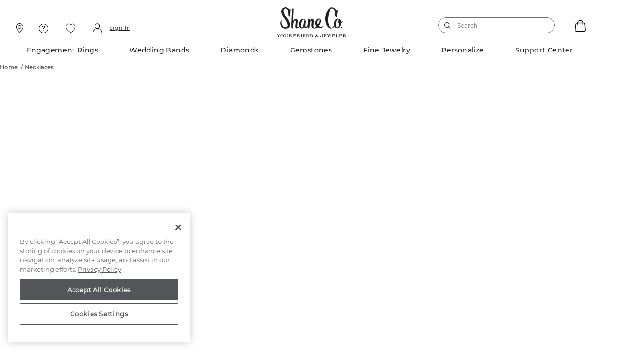

--- FILE ---
content_type: text/html;charset=UTF-8
request_url: https://www.shaneco.com/necklaces/c?promo_name=lp&promo_id=graduation&promo_creative=necklaces
body_size: 68616
content:
<script>
// akam-sw.js install script version 1.3.6
"serviceWorker"in navigator&&"find"in[]&&function(){var e=new Promise(function(e){"complete"===document.readyState||!1?e():(window.addEventListener("load",function(){e()}),setTimeout(function(){"complete"!==document.readyState&&e()},1e4))}),n=window.akamServiceWorkerInvoked,r="1.3.6";if(n)aka3pmLog("akam-setup already invoked");else{window.akamServiceWorkerInvoked=!0,window.aka3pmLog=function(){window.akamServiceWorkerDebug&&console.log.apply(console,arguments)};function o(e){(window.BOOMR_mq=window.BOOMR_mq||[]).push(["addVar",{"sm.sw.s":e,"sm.sw.v":r}])}var i="/akam-sw.js",a=new Map;navigator.serviceWorker.addEventListener("message",function(e){var n,r,o=e.data;if(o.isAka3pm)if(o.command){var i=(n=o.command,(r=a.get(n))&&r.length>0?r.shift():null);i&&i(e.data.response)}else if(o.commandToClient)switch(o.commandToClient){case"enableDebug":window.akamServiceWorkerDebug||(window.akamServiceWorkerDebug=!0,aka3pmLog("Setup script debug enabled via service worker message"),v());break;case"boomerangMQ":o.payload&&(window.BOOMR_mq=window.BOOMR_mq||[]).push(o.payload)}aka3pmLog("akam-sw message: "+JSON.stringify(e.data))});var t=function(e){return new Promise(function(n){var r,o;r=e.command,o=n,a.has(r)||a.set(r,[]),a.get(r).push(o),navigator.serviceWorker.controller&&(e.isAka3pm=!0,navigator.serviceWorker.controller.postMessage(e))})},c=function(e){return t({command:"navTiming",navTiming:e})},s=null,m={},d=function(){var e=i;return s&&(e+="?othersw="+encodeURIComponent(s)),function(e,n){return new Promise(function(r,i){aka3pmLog("Registering service worker with URL: "+e),navigator.serviceWorker.register(e,n).then(function(e){aka3pmLog("ServiceWorker registration successful with scope: ",e.scope),r(e),o(1)}).catch(function(e){aka3pmLog("ServiceWorker registration failed: ",e),o(0),i(e)})})}(e,m)},g=navigator.serviceWorker.__proto__.register;if(navigator.serviceWorker.__proto__.register=function(n,r){return n.includes(i)?g.call(this,n,r):(aka3pmLog("Overriding registration of service worker for: "+n),s=new URL(n,window.location.href),m=r,navigator.serviceWorker.controller?new Promise(function(n,r){var o=navigator.serviceWorker.controller.scriptURL;if(o.includes(i)){var a=encodeURIComponent(s);o.includes(a)?(aka3pmLog("Cancelling registration as we already integrate other SW: "+s),navigator.serviceWorker.getRegistration().then(function(e){n(e)})):e.then(function(){aka3pmLog("Unregistering existing 3pm service worker"),navigator.serviceWorker.getRegistration().then(function(e){e.unregister().then(function(){return d()}).then(function(e){n(e)}).catch(function(e){r(e)})})})}else aka3pmLog("Cancelling registration as we already have akam-sw.js installed"),navigator.serviceWorker.getRegistration().then(function(e){n(e)})}):g.call(this,n,r))},navigator.serviceWorker.controller){var u=navigator.serviceWorker.controller.scriptURL;u.includes("/akam-sw.js")||u.includes("/akam-sw-preprod.js")||u.includes("/threepm-sw.js")||(aka3pmLog("Detected existing service worker. Removing and re-adding inside akam-sw.js"),s=new URL(u,window.location.href),e.then(function(){navigator.serviceWorker.getRegistration().then(function(e){m={scope:e.scope},e.unregister(),d()})}))}else e.then(function(){window.akamServiceWorkerPreprod&&(i="/akam-sw-preprod.js"),d()});if(window.performance){var w=window.performance.timing,l=w.responseEnd-w.responseStart;c(l)}e.then(function(){t({command:"pageLoad"})});var k=!1;function v(){window.akamServiceWorkerDebug&&!k&&(k=!0,aka3pmLog("Initializing debug functions at window scope"),window.aka3pmInjectSwPolicy=function(e){return t({command:"updatePolicy",policy:e})},window.aka3pmDisableInjectedPolicy=function(){return t({command:"disableInjectedPolicy"})},window.aka3pmDeleteInjectedPolicy=function(){return t({command:"deleteInjectedPolicy"})},window.aka3pmGetStateAsync=function(){return t({command:"getState"})},window.aka3pmDumpState=function(){aka3pmGetStateAsync().then(function(e){aka3pmLog(JSON.stringify(e,null,"\t"))})},window.aka3pmInjectTiming=function(e){return c(e)},window.aka3pmUpdatePolicyFromNetwork=function(){return t({command:"pullPolicyFromNetwork"})})}v()}}();</script>
<script type="text/javascript">
	window.facetDescriptionData = {"facets":{"availability_in_store":{"primaryDescription":["Shop work (including engraving, ring sizing, and stone setting) may require additional time."],"secondaryDescription":["Shop work (including engraving, ring sizing, and stone setting) may require additional time."]},"sameDayDeliveryStore":{"primaryDescription":["Place your order by 3pm to get it same day. Orders placed after 3pm arrive next day."],"secondaryDescription":["Place your order by 3pm to get it same day. Orders placed after 3pm arrive next day."]},"inStockToday":{"primaryDescription":["Order online and pick up in store"],"secondaryDescription":["Order online and pick up in store"]},"shipsToday":{"primaryDescription":["Get your order by Friday with Free shipping.","Overnight shipping arrives Thursday (+$10)."],"secondaryDescription":["Get your order by Friday with Free shipping.","Overnight shipping arrives Thursday (+$10)."]}}};
</script>
<script type="text/javascript">
    window.sameDayDelivery=;
</script>
<script type="text/javascript">
	window.appleRedirectURI = 'https://www.shaneco.com/j_spring_apple_security_check';
</script>
<!DOCTYPE html>
<html lang="en">
<head>
<title>Shop Our Wide Range of Necklaces | Men & Women's Necklaces | Shane Co.</title>

<meta http-equiv="Content-Type" content="text/html; charset=utf-8" />
<meta http-equiv="X-UA-Compatible" content="IE=edge">
<meta name="viewport" content="width=device-width, initial-scale=1, user-scalable=no">

<link rel="preconnect" href="https://www.googletagmanager.com">
<link rel="preconnect" href="https://connect.facebook.net">
<link rel="preconnect" href="https://apis.google.com">
<link rel="preconnect" href="https://appleid.cdn-apple.com">

<meta name="og:url" content="https://www.shaneco.com/necklaces/c">
<meta name="canonical" content="https://www.shaneco.com/necklaces/c">
<meta name="h2">
<meta name="seoContent" content="&lt;div class=&quot;wrapper-no-padding is-sticky&quot;&gt; 	&lt;section class=&quot;plp-details&quot;&gt; 		&lt;div class=&quot;plp-details-head&quot;&gt; 			&lt;h2&gt;Necklaces&lt;/h2&gt; 			&lt;p&gt;A necklace easily pulls every look together. Shop Shane Co. for thousands of unique necklaces for every occasion and for styles that go easily from day to night.&lt;/p&gt; 			&lt;p&gt; Shane Co. has a beautiful selection of necklaces for women including timeless solitaire pendants, lockets and pearl strands to layered designs, versatile chains and infinity styles. Choose from sterling silver, white, rose and yellow gold and stainless steel necklaces. Personalize a piece with your birthstone or engrave a metal necklace with a meaningful message. We also carry a wide selection of men&rsquo;s necklaces from dog tags to everyday chain necklaces in a variety of styles and metals. &lt;/p&gt; 		&lt;/div&gt; 		&lt;div class=&quot;plp-faqs&quot;&gt; 			&lt;div class=&quot;plp-faq-title&quot;&gt; 				&lt;h2&gt;Necklace FAQs&lt;/h2&gt; 			&lt;/div&gt; 			&lt;div class=&quot;FAQs scr-js__FAQs&quot;&gt; 				&lt;article class=&quot;faq-accordian accordian scr-js__accordion&quot; data-scroll-target=&quot;Top10&quot;&gt; 					&lt;ul class=&quot;accordion__list&quot;&gt;         &lt;li class=&quot;product-specs scr-js__product-specs&quot;&gt;           &lt;div class=&quot;product-specs__item&quot;&gt;             &lt;div class=&quot;product-specs__item_header close&quot;&gt;               &lt;h3 class=&quot;product-specs__item_header_title&quot;&gt;Does Shane Co. offer different necklace types?&lt;/h3&gt;               &lt;span class=&quot;product-specs__item_header_icon&quot;&gt;&lt;/span&gt;             &lt;/div&gt;             &lt;div class=&quot;product-specs__item_content&quot;&gt;               &lt;div class=&quot;product-specs__item_content_para&quot;&gt;                 &lt;p&gt; We carry a broad collection of edgy, on-trend &lt;a href=&quot;https://www.shaneco.com/necklaces/geometric-necklaces/c&quot;&gt;geometric necklaces&lt;/a&gt; and all-metal styles that are perfect for everyday wear. If you&rsquo;re looking for an attention grabbing piece for a special occasion, treat yourself to a classic diamond necklace or a pendant adorned with sapphires. Browse our selection of dainty necklaces to more elaborate styles and even vintage-inspired designs. Our necklaces are crafted to last a lifetime and only incorporate hand-picked diamonds and gemstones. From religious necklaces to personalized pendants, you&rsquo;ll find the perfect necklace for every occasion. &lt;/p&gt;               &lt;/div&gt;             &lt;/div&gt;           &lt;/div&gt;         &lt;/li&gt;         &lt;li class=&quot;product-specs scr-js__product-specs&quot;&gt;           &lt;div class=&quot;product-specs__item&quot;&gt;             &lt;div class=&quot;product-specs__item_header close&quot;&gt;               &lt;h3 class=&quot;product-specs__item_header_title&quot;&gt;Do Shane Co. necklaces make good gifts?&lt;/h3&gt;               &lt;span class=&quot;product-specs__item_header_icon&quot;&gt;&lt;/span&gt;             &lt;/div&gt;             &lt;div class=&quot;product-specs__item_content&quot;&gt;               &lt;div class=&quot;product-specs__item_content_para&quot;&gt;                 &lt;p&gt; A necklace makes a perfect gift&mdash;whether you&rsquo;re celebrating a milestone anniversary, a birthday or graduation, we offer a large selection of styles and prices. A gift of a pretty birthstone necklace or a strand of akoya, freshwater pearls or pearls in shades of lavender and pink could be the start of someone&rsquo;s collection. For something more personal, customize a necklace to make it truly unique. &lt;/p&gt;               &lt;/div&gt;             &lt;/div&gt;           &lt;/div&gt;         &lt;/li&gt;         &lt;li class=&quot;product-specs scr-js__product-specs&quot;&gt;           &lt;div class=&quot;product-specs__item&quot;&gt;             &lt;div class=&quot;product-specs__item_header close&quot;&gt;               &lt;h3 class=&quot;product-specs__item_header_title&quot;&gt;How can I ensure the quality of Shane Co.&rsquo;s necklaces?&lt;/h3&gt;               &lt;span class=&quot;product-specs__item_header_icon&quot;&gt;&lt;/span&gt;             &lt;/div&gt;             &lt;div class=&quot;product-specs__item_content&quot;&gt;               &lt;div class=&quot;product-specs__item_content_para&quot;&gt;                 &lt;p&gt; All of our necklaces are crafted with quality and covered under a Free Lifetime Warranty. Free maintenance, repair work, cleaning and polishing are all included in our warranty to keep your jewelry looking new, for life. &lt;/p&gt;               &lt;/div&gt;             &lt;/div&gt;           &lt;/div&gt;         &lt;/li&gt; 		 		 		&lt;li class=&quot;product-specs scr-js__product-specs&quot;&gt;           &lt;div class=&quot;product-specs__item&quot;&gt;             &lt;div class=&quot;product-specs__item_header close&quot;&gt;               &lt;h3 class=&quot;product-specs__item_header_title&quot;&gt;What are the different types of necklaces?&lt;/h3&gt;               &lt;span class=&quot;product-specs__item_header_icon&quot;&gt;&lt;/span&gt;             &lt;/div&gt;             &lt;div class=&quot;product-specs__item_content&quot;&gt;               &lt;div class=&quot;product-specs__item_content_para&quot;&gt;                 &lt;p&gt; 				&lt;ul&gt; 					&lt;li&gt;&lt;a href=&quot;https://www.shaneco.com/necklaces/lockets/c&quot;&gt;Lockets&lt;/a&gt;: Lockets are classic necklaces with small ornamental cases that can hold sentimental items like photographs.&lt;/li&gt; 					&lt;li&gt;&lt;a href=&quot;https://www.shaneco.com/family-collection/family-collection-necklaces/c&quot;&gt;Family Collection&lt;/a&gt;: The Family Collection is exclusive to Shane Co. These necklaces allow the wearer to customize their piece with up to seven stones of their choosing to represent the different members of their family.&lt;/li&gt; 					&lt;li&gt;&lt;a href=&quot;https://www.shaneco.com/necklaces/geometric-necklaces/c&quot;&gt;Geometric&lt;/a&gt;: Geometric necklaces feature a center piece in a geometric shape, such as a bar or circle. Many of the geometric necklaces at Shane Co. are also engravable.&lt;/li&gt; 					&lt;li&gt;&lt;a href=&quot;https://www.shaneco.com/necklaces/pendant-necklaces/c&quot;&gt;Pendant&lt;/a&gt;: A pendant necklace is a chain with a potentially removable middle piece, such as a diamond. This center piece is typically attached using a small loop, rather than being directly soldered to the chain.&lt;/li&gt; 					&lt;li&gt;&lt;a href=&quot;https://www.shaneco.com/necklaces/mother-and-child-necklaces/c&quot;&gt;Mother &amp; Child&lt;/a&gt;: Another Shane Co. exclusive, this collection features designs that mimic the loving embrace of a mother and child. Some are customizable with the stones of your choice.&lt;/li&gt; 					&lt;li&gt;&lt;a href=&quot;https://www.shaneco.com/necklaces/lariat-necklaces/c&quot;&gt;Lariat&lt;/a&gt;: A lariat, or Y necklace, is unique in that it does not have a traditional clasp or closure like other necklaces. You can fasten a lariat necklace by threading one end through the other, creating a &ldquo;knot&rdquo; that keeps the jewelry together.&lt;/li&gt; 					&lt;li&gt;&lt;a href=&quot;https://www.shaneco.com/necklaces/cross-necklaces/c&quot;&gt;Cross&lt;/a&gt;: Cross necklaces feature a cross as the main focus of the piece. This can be a plain metal cross or feature elements such as engraving, etching, diamonds or gemstones.&lt;/li&gt; 					&lt;li&gt;&lt;a href=&quot;https://www.shaneco.com/necklaces/chain-necklaces/c&quot;&gt;Chain&lt;/a&gt;: A chain can come in many different necklace lengths. It does not feature any other elements besides the chain itself, which will generally be made of a metal like silver or gold.&lt;/li&gt; 					&lt;li&gt;&lt;a href=&quot;https://www.shaneco.com/search?text=dangle+necklace&quot;&gt;Dangle&lt;/a&gt;:A dangle necklace can, at first glance, be confused with a lariat necklace because of its Y-shaped appearance. However, these pieces feature a dangling middle component that sits lower on the neck than the rest of the necklace. The dangling piece is attached to the rest of the necklace, as opposed to being &ldquo;knotted&rdquo; like in a lariat.&lt;/li&gt; 				&lt;/ul&gt; 				&lt;/p&gt;               &lt;/div&gt;             &lt;/div&gt;           &lt;/div&gt;         &lt;/li&gt; 		&lt;li class=&quot;product-specs scr-js__product-specs&quot;&gt;           &lt;div class=&quot;product-specs__item&quot;&gt;             &lt;div class=&quot;product-specs__item_header close&quot;&gt;               &lt;h3 class=&quot;product-specs__item_header_title&quot;&gt;What necklace length should I get?&lt;/h3&gt;               &lt;span class=&quot;product-specs__item_header_icon&quot;&gt;&lt;/span&gt;             &lt;/div&gt;             &lt;div class=&quot;product-specs__item_content&quot;&gt;               &lt;div class=&quot;product-specs__item_content_para&quot;&gt;                 &lt;p&gt;Shane Co. carries a variety of necklace lengths to fit your personal style. Here&rsquo;s an overview of the necklace lengths we carry:&lt;/p&gt; 				&lt;ul&gt; 					&lt;li&gt;14 inch: Also known as a choker, this length will fit closely around the neck.&lt;/li&gt; 					&lt;li&gt;16 inch: This length will wrap loosely around the base of the neck.&lt;/li&gt; 					&lt;li&gt;18 inch: This length will sit gently on the collarbone.&lt;/li&gt; 					&lt;li&gt;20 inch: These necklaces will rest just below the collarbone.&lt;/li&gt; 					&lt;li&gt;22 inch: This length will fall at or above the top of the bust.&lt;/li&gt; 					&lt;li&gt;24 inch: A 24-inch necklace will hang at or below the center of the bust.&lt;/li&gt; 				&lt;/ul&gt; 				&lt;p&gt;The most popular necklace lengths are generally between 18 and 20 inches, but keep in mind that certain lengths may fall differently on you depending on your size. We also carry a few pearl strands and chains that fall below these lengths, the longest of which is 65 inches. These necklaces are usually knotted or wrapped to create the illusion of multiple strands. We also carry chain extenders if you wish to increase your current chain.  &lt;a href=&quot;https://www.shaneco.com/theloupe/articles-and-news/fashion/choosing-the-right-necklace-length/&quot;&gt;Learn about choosing the right necklace length.&lt;/a&gt;&lt;/p&gt;               &lt;/div&gt;             &lt;/div&gt;           &lt;/div&gt;         &lt;/li&gt; 		&lt;li class=&quot;product-specs scr-js__product-specs&quot;&gt;           &lt;div class=&quot;product-specs__item&quot;&gt;             &lt;div class=&quot;product-specs__item_header close&quot;&gt;               &lt;h3 class=&quot;product-specs__item_header_title&quot;&gt;Does Shane Co. carry men&rsquo;s necklaces?&lt;/h3&gt;               &lt;span class=&quot;product-specs__item_header_icon&quot;&gt;&lt;/span&gt;             &lt;/div&gt;             &lt;div class=&quot;product-specs__item_content&quot;&gt;               &lt;div class=&quot;product-specs__item_content_para&quot;&gt;                 &lt;p&gt;Yes, Shane Co. carries a variety of &lt;a href=&quot;https://www.shaneco.com/necklaces/mens-necklaces/c&quot;&gt;men&rsquo;s necklaces&lt;/a&gt; in a number of styles and metals. Choose from stainless steel to 14k gold and other unique metals. Whether you&rsquo;re looking for a thicker Figaro necklace or a thin box chain, our wide selection of men&rsquo;s necklaces has options for every personality and budget.&lt;/p&gt;               &lt;/div&gt;             &lt;/div&gt;           &lt;/div&gt;         &lt;/li&gt; 		&lt;li class=&quot;product-specs scr-js__product-specs&quot;&gt;           &lt;div class=&quot;product-specs__item&quot;&gt;             &lt;div class=&quot;product-specs__item_header close&quot;&gt;               &lt;h3 class=&quot;product-specs__item_header_title&quot;&gt;How can I personalize my necklace?&lt;/h3&gt;               &lt;span class=&quot;product-specs__item_header_icon&quot;&gt;&lt;/span&gt;             &lt;/div&gt;             &lt;div class=&quot;product-specs__item_content&quot;&gt;               &lt;div class=&quot;product-specs__item_content_para&quot;&gt;                 &lt;p&gt;Shane Co. offers design-your-own pendants that feature a unique setting with the center stone of your choice. Our Family Collection is also customizable with gems symbolizing the different members of your family. We offer necklace engraving for a flat rate on a variety of styles, such as circular disks, bar necklaces, engravable lockets and more. Made from 14k yellow, white and our signature shade of rose gold as well as other durable metals like sterling silver, it&rsquo;s easy to find the perfect engraved necklace or other personalized piece.&lt;/p&gt;               &lt;/div&gt;             &lt;/div&gt;           &lt;/div&gt;         &lt;/li&gt; 		&lt;li class=&quot;product-specs scr-js__product-specs&quot;&gt;           &lt;div class=&quot;product-specs__item&quot;&gt;             &lt;div class=&quot;product-specs__item_header close&quot;&gt;               &lt;h3 class=&quot;product-specs__item_header_title&quot;&gt;What is the difference between a necklace and a chain?&lt;/h3&gt;               &lt;span class=&quot;product-specs__item_header_icon&quot;&gt;&lt;/span&gt;             &lt;/div&gt;             &lt;div class=&quot;product-specs__item_content&quot;&gt;               &lt;div class=&quot;product-specs__item_content_para&quot;&gt;                 &lt;p&gt;A chain is a piece of jewelry that hangs around the neck, made up of a metal cable. It does not feature any other elements, such as pendants or attached gemstones. While a chain is also a necklace, not all necklaces are chains. &lt;a href=&quot;https://www.shaneco.com/theloupe/articles-and-news/fashion/the-history-of-the-chain-necklace/&quot;&gt;Learn more about Chain Necklaces&lt;/a&gt;&lt;/p&gt;               &lt;/div&gt;             &lt;/div&gt;           &lt;/div&gt;         &lt;/li&gt; 		&lt;li class=&quot;product-specs scr-js__product-specs&quot;&gt;           &lt;div class=&quot;product-specs__item&quot;&gt;             &lt;div class=&quot;product-specs__item_header close&quot;&gt;               &lt;h3 class=&quot;product-specs__item_header_title&quot;&gt;What happens if my necklace breaks?&lt;/h3&gt;               &lt;span class=&quot;product-specs__item_header_icon&quot;&gt;&lt;/span&gt;             &lt;/div&gt;             &lt;div class=&quot;product-specs__item_content&quot;&gt;               &lt;div class=&quot;product-specs__item_content_para&quot;&gt;                 &lt;p&gt;If your necklace breaks, Shane Co. offers a Free Lifetime Warranty on most of our products that will protect your jewelry in cases of everyday wear and tear. We buy our stones directly from cutters and use high-quality metals to ensure durable necklaces that are built to lasta lifetime. In fact, we&rsquo;re so confident in our pieces that we also offer a 60-Day Money-Back Guarantee, so if you&rsquo;re not satisfied with your purchase, you have two months to return it for its full value. If you have any other questions, feel free to speak with one of our dedicated sales associates at an in-store location near you.&lt;/p&gt;               &lt;/div&gt;             &lt;/div&gt;           &lt;/div&gt;         &lt;/li&gt; 		&lt;li class=&quot;product-specs scr-js__product-specs&quot;&gt;           &lt;div class=&quot;product-specs__item&quot;&gt;             &lt;div class=&quot;product-specs__item_header close&quot;&gt;               &lt;h3 class=&quot;product-specs__item_header_title&quot;&gt;How do you style necklaces?&lt;/h3&gt;               &lt;span class=&quot;product-specs__item_header_icon&quot;&gt;&lt;/span&gt;             &lt;/div&gt;             &lt;div class=&quot;product-specs__item_content&quot;&gt;               &lt;div class=&quot;product-specs__item_content_para&quot;&gt;                 &lt;p&gt;Because there are so many different necklace lengths, designs, and styles, it can behard to determine how to wear them with any particular outfit. This diversity also makes having a variety of necklaces a fashionable way to stylize your wardrobe, make old clothing look new, and &ldquo;dress up&rdquo; otherwise plain-looking attire. One tip is to wear a classic necklace design if your outfit is busy or includes many patterns, and put on a statement piece if you&rsquo;re sticking to something like a simple T-shirt and jeans. Shorter necklaces look great with V-neck tops, while longer chains will stand out with a crew-neck sweater or blouse. Layering necklaces is also a good way to create dimension and add interest to your neckline. Choose a number of different styles or mixed metals for a unique and trendy look. The options are endless with Shane Co.&rsquo;s large selection of elegant necklaces.&lt;/p&gt;               &lt;/div&gt;             &lt;/div&gt;           &lt;/div&gt;         &lt;/li&gt; 		 		 		 		       &lt;/ul&gt; 				&lt;/article&gt; 			&lt;/div&gt; 		&lt;/div&gt; 		&lt;div class=&quot;plp-details-connect&quot;&gt; 		  &lt;div&gt; 			&lt;h2&gt;Have Questions About Necklaces?&lt;/h2&gt; 			&lt;span&gt;Our knowledgeable and friendly team is here for you!&lt;/span&gt; 		  &lt;/div&gt; 		  &lt;ul class=&quot;plp-details-connect-list&quot;&gt; 			&lt;li&gt;&lt;a onclick=&quot;SnapEngage.startLink()&quot;&gt; &lt;span&gt;Chat with a Jewelry Consultant&lt;/span&gt;&lt;/a&gt;&lt;/li&gt; 			&lt;li&gt;&lt;a href=&quot;https://app.acuityscheduling.com/schedule/d8965767/?calendarIds=175534&quot;&gt;Schedule a virtual appointment.&lt;/a&gt;&lt;/li&gt; 			&lt;li&gt;&lt;a href=&quot;tel:+18664674263&quot;&gt; &lt;span&gt;(866) 467-4263&lt;/span&gt;&lt;/a&gt;&lt;/li&gt; 		  &lt;/ul&gt; 		&lt;/div&gt; &lt;div class=&quot;plp-details-inter&quot;&gt; 			&lt;div class=&quot;plp-details-inter-wrap&quot;&gt; 			  &lt;h2&gt;Shop Necklaces by Style&lt;/h2&gt; 			  &lt;div class=&quot;plp-detail-inter-list&quot;&gt; 				&lt;a href=&quot;https://www.shaneco.com/necklaces/c/pearl&quot;&gt;Pearl Necklaces&lt;/a&gt; 				&lt;a href=&quot;https://www.shaneco.com/necklaces/cross-necklaces/c&quot;&gt;Cross Necklaces&lt;/a&gt; 				&lt;a href=&quot;https://www.shaneco.com/necklaces/initial-necklaces/c&quot;&gt;Initial Necklaces&lt;/a&gt; 				&lt;a href=&quot;https://www.shaneco.com/necklaces/chain-necklaces/c&quot;&gt;Chain Necklaces&lt;/a&gt; 				&lt;a href=&quot;https://www.shaneco.com/necklaces/pendant-necklaces/c&quot;&gt;Pendant Necklaces&lt;/a&gt; 				&lt;a href=&quot;https://www.shaneco.com/necklaces/heart-necklaces/c&quot;&gt;Heart Necklaces&lt;/a&gt; 				&lt;a href=&quot;https://www.shaneco.com/necklaces/lariat-necklaces/c&quot;&gt;Lariat Necklaces&lt;/a&gt; 				&lt;a href=&quot;https://www.shaneco.com/necklaces/lockets/c&quot;&gt;Lockets Necklaces&lt;/a&gt; 				&lt;a href=&quot;https://www.shaneco.com/necklaces/infinity-necklace/c&quot;&gt;Infinity Necklaces&lt;/a&gt; 				&lt;a href=&quot;https://www.shaneco.com/necklaces/bar-necklaces/c&quot;&gt;Bar Necklaces&lt;/a&gt; 				&lt;a href=&quot;https://www.shaneco.com/necklaces/mother-and-child-necklaces/c&quot;&gt;Mother and Child Necklaces&lt;/a&gt; 				&lt;a href=&quot;https://www.shaneco.com/engraved-gifts/engraved-necklace/c&quot;&gt;Engraved Necklaces&lt;/a&gt; 				&lt;a href=&quot;https://www.shaneco.com/necklaces/customizable-necklaces/c&quot;&gt;Customizable Necklaces&lt;/a&gt; 				&lt;a href=&quot;https://www.shaneco.com/necklaces/mens-necklaces/c&quot;&gt;Men's Necklaces&lt;/a&gt; 				&lt;a href=&quot;https://www.shaneco.com/necklaces/c/pearl&quot; style=&quot;display:none;&quot;&gt;Shop All Necklaces&lt;/a&gt; 			  &lt;/div&gt; 			&lt;/div&gt; 			&lt;div class=&quot;plp-details-inter-wrap&quot;&gt; 				&lt;h2&gt;Shop Necklaces by Metal&lt;/h2&gt; 			  &lt;div class=&quot;plp-detail-inter-list&quot;&gt; 				&lt;a href=&quot;https://www.shaneco.com/necklaces/c/yellowgold&quot;&gt;Gold Necklaces&lt;/a&gt; 				&lt;a href=&quot;https://www.shaneco.com/necklaces/c/whitegold&quot;&gt;White Gold Necklaces&lt;/a&gt; 				&lt;a href=&quot;https://www.shaneco.com/necklaces/c/rosegold&quot;&gt;Rose Gold Necklaces&lt;/a&gt; 				&lt;a href=&quot;https://www.shaneco.com/necklaces/c/vermeil&quot;&gt;Vermeil Necklaces&lt;/a&gt; 				&lt;a href=&quot;https://www.shaneco.com/necklaces/c/sterlingsilver&quot;&gt;Sterling Silver Necklaces&lt;/a&gt; 				&lt;a href=&quot;https://www.shaneco.com/necklaces/c/platinum&quot;&gt;Platinum Necklaces&lt;/a&gt; 				&lt;a href=&quot;https://www.shaneco.com/necklaces/c&quot; style=&quot;display:none;&quot;&gt;Shop All Necklaces&lt;/a&gt; 			  &lt;/div&gt; 				&lt;h2&gt;Learn More About Necklaces&lt;/h2&gt; 				&lt;div class=&quot;plp-detail-inter-list&quot;&gt; 					&lt;a href=&quot;https://www.shaneco.com/jewelry-education/necklace-styles&quot;&gt;Necklace Styles&lt;/a&gt; 					&lt;a href=&quot;https://www.shaneco.com/jewelry-education/metals-101&quot;&gt;Metals 101&lt;/a&gt; 					&lt;a href=&quot;https://www.shaneco.com/theloupe/articles-and-news/fashion/choosing-the-right-necklace-length/&quot;&gt;Choosing the Right Necklace Length&lt;/a&gt; 					&lt;a href=&quot;https://www.shaneco.com/theloupe/articles-and-news/how-to-layer-necklaces/&quot;&gt;How to Layer Necklaces&lt;/a&gt; 					&lt;a href=&quot;https://www.shaneco.com/theloupe/articles-and-news/fashion/the-history-of-the-chain-necklace/&quot;&gt;The History of the Chain Necklace&lt;/a&gt; 					&lt;a href=&quot;https://www.shaneco.com/jewelry-education/product-guide-101&quot;&gt;Shane Co. Products Guide&lt;/a&gt; 					&lt;a href=&quot;https://www.shaneco.com/customer-service/lifetime-warranty&quot;&gt;Lifetime Warranty&lt;/a&gt; 				&lt;/div&gt; 			&lt;/div&gt; 		&lt;/div&gt; 		&lt;div class=&quot;plp-details-connect&quot;&gt; 		&lt;div&gt; 			&lt;h2&gt;Need some help finding the perfect necklace?&lt;/h2&gt; 			&lt;span&gt;Our knowledgeable and friendly team is here to help!&lt;/span&gt; 		&lt;/div&gt; 		&lt;ul class=&quot;plp-details-connect-list&quot;&gt; 			&lt;li&gt;&lt;a onclick=&quot;SnapEngage.startLink()&quot;&gt; &lt;span&gt;Chat with a Jewelry Consultant&lt;/span&gt;&lt;/a&gt;&lt;/li&gt; 			&lt;li&gt;&lt;a href=&quot;https://www.shaneco.com/appointments&quot;&gt;Schedule an in-store or online appointment.&lt;/a&gt;&lt;/li&gt; 			&lt;li&gt;&lt;a href=&quot;tel:+18664674263&quot;&gt; &lt;span&gt;(866) 467-4263&lt;/span&gt;&lt;/a&gt;&lt;/li&gt; 		&lt;/ul&gt; 	&lt;/div&gt; 	&lt;/section&gt; &lt;/div&gt; &lt;style&gt; #re-plp&gt;.redesign-container div#plp-content {     display: none !important; } #plp-redesigner-container .PromotedFilters, #re-plp .PromotedFilters, .plp-redesigner-container .PromotedFilters {     min-height: 150px; }  .product-category-carousel__grid_list .product-category-carousel__grid_list_item-redesign {     min-height: 400px; }  #plp-redesigner-container .product-tile-container__content__product-image, #re-plp .product-tile-container__content__product-image, .plp-redesigner-container .product-tile-container__content__product-image {     min-height: 310px;     background: #f1efeb; }  .product-details {min-height: 75px;}  #plp-redesigner-container .product-details__metal-type-container, #re-plp .product-details__metal-type-container, .plp-redesigner-container .product-details__metal-type-container {     min-height: 15px; } @media only screen and (max-width: 50em) { .product-category-carousel__grid_list .product-category-carousel__grid_list_item-redesign {     min-height: 70vw; } #plp-redesigner-container .product-tile-container__content__product-image, #re-plp .product-tile-container__content__product-image, .plp-redesigner-container .product-tile-container__content__product-image {         min-height: 46vw; } #plp-redesigner-container .product-details__metal-type-container, #re-plp .product-details__metal-type-container, .plp-redesigner-container .product-details__metal-type-container {     min-height: auto; } } article.pcat-pearl-learning {background: none;}.plp-details-head,.plp-details-inter,.plp-details-connect {background: #f2f0ef;padding: 50px;}.plp-faqs {display: flex;flex-direction: row;flex-wrap: wrap;align-content: stretch;justify-content: space-between;align-items: flex-start;margin-top: 40px;column-gap: 40px;}.plp-faqs&gt;.FAQs {background: none;padding: 30px 10px 30px 10px;flex-grow: 2;width: 640px;}.plp-faqs .plp-faq-title {flex-grow: 1;width: 400px;max-width: 100%;background:none;}.plp-faqs article.faq-accordian.accordian.scr-js__accordion {padding: 0;margin: 0;max-width: none;width: 100%;}.plp-faqs li.product-specs.scr-js__product-specs {border: 0px solid transparent !important;padding: 0 !important;box-shadow: none;}.plp-faqs&gt;div {background: #f2f0ef;padding: 50px 50px 30px 50px;}section.plp-details H2 {font-family: 'PlayfairDisplayRegular';font-weight: 400;color: black;}.plp-faqs .product-specs__item_content {padding: 1rem 4rem 0 !important;}article.seo-content {padding: 0;}.plp-details-inter {background: none;}.seo-content a {text-decoration: underline;color: #272829;}.plp-detail-inter-list {display: flex;flex-direction: column;flex-wrap: nowrap;align-content: flex-start;justify-content: flex-start;align-items: flex-start;margin-left: -8px;margin-bottom: 40px;}.plp-detail-inter-list a {padding: 10px;}.plp-details-inter-wrap {flex-grow: 1;}.plp-details-inter {display: flex;flex-direction: row;flex-wrap: wrap;align-content: flex-start;justify-content: flex-start;column-gap: 40px;row-gap: 40px;margin-top: 40px;}.plp-details-connect {display: flex;flex-direction: row;flex-wrap: wrap;align-content: center;justify-content: space-around;align-items: center;column-gap: 50px;padding: 50px;text-align: center;}ul.plp-details-connect-list a {padding: 10px;display: block;font-family: 'MontserratSemibold';}.plp-details-connect h2 {margin-bottom: 11px;}ul.plp-details-connect-list a ::before {color: inherit;}.plp-details-connect span.page-footer__col_contact-title {font-size: inherit;font-family: inherit;text-decoration: inherit;color: inherit;}ul.plp-details-connect-list .page-footer__col_contact-title:hover:after {display: none;}.plp-faqs .product-specs__item_content,.plp-faqs .product-specs__item_header {border-top: none;padding: 0px 0 !important;margin: 3rem 4rem 0;}.plp-faqs ul&gt;li ul {margin-top: 20px;margin-bottom: 20px;}.plp-faqs ul.accordion__list li:first-child .product-specs__item_header {border: none;}.plp-faqs .product-specs__item_content {border-bottom: none;padding: 0 0 1rem 0 !important;margin-top: 1rem;}.plp-faqs .product-specs__item_header {border-top: 1px solid #c9c9c9;padding: 3rem 0 1rem 0 !important;margin-top: 0rem;}.seo-content .plp-faqs h3.product-specs__item_header_title {font-size: 1.7rem;}.seo-content .plp-faqs .product-specs__item_content_para {font-size: 1.3rem;line-height: 1.7;}.plp-details-connect-list {display: flex;flex-direction: column;column-gap: 50px;width: 100%;margin-top: 20px;row-gap: 10px;justify-content: center;align-items: center;}.plp-details-inter.large-list h2 {width: 100%;}.plp-details-inter.large-list {display: block;background: #f2f0ef;margin-bottom: 50px;}.plp-details-inter.large-list .plp-detail-inter-list {display: grid;grid-template-columns: 1fr 1fr 1fr;gap: 10px 10px;margin-bottom: 0;}.plp-faqs .product-specs__item_header.close span.product-specs__item_header_icon::before {content: &quot;+&quot;;font-size: 30px;font-weight: bold;font-family: 'MontserratSemibold';}.plp-faqs .product-specs__item_header span.product-specs__item_header_icon::before {content: &quot;-&quot;;font-size: 30px;font-weight: bold;font-family: 'MontserratSemibold';}@media only screen and (max-width: 910px) {.plp-details-connect&gt;div {text-align: center;}.plp-details-inter.large-list .plp-detail-inter-list {display: grid;grid-template-columns: 1fr;gap: 10px;margin-bottom: 0;}}.plp-review-title { font-family: MontserratRegular,Arial,sans-serif; letter-spacing: normal; text-transform: none; font-size: 2rem; line-height: 1.1; font-weight: 700; color: #202020; word-wrap: break-word; } .plp-review-body { font-family: MontserratRegular,Arial,sans-serif; letter-spacing: normal; text-transform: none; font-weight: 400; color: #202020; word-wrap: break-word; } .plp-reviews { display: flex; flex-direction: column; flex-wrap: nowrap; align-content: center; align-items: center; justify-content: center; margin: 40px 0px; background: #f2f0ef;} .plp-review-block { display: flex; flex-direction: row; flex-wrap: nowrap; align-content: center; justify-content: space-evenly; align-items: center; margin: 30px auto; flex: 1 1 auto; max-width: 100%; } .review-image { max-width: 450px; flex: 1 1 auto; max-height: 450px; overflow: hidden; display: flex; flex-direction: column; align-content: center; align-items: center; justify-content: center; background: #f2f0ef;} .review-content {position: relative;padding: 50px;width: 600px;max-width: 100%;} .plp-review-block:nth-child(even) { flex-direction: row-reverse; }.plp-review-stars, .plp-review-title,.plp-review-body { margin-bottom: 15px; } .review-image img { } :root { --plp-star-size: 30px; --plp-star-color: #fff; --plp-star-background: #000; } .plp-review-block .plp-Stars { --percent: calc(var(--rating) / 5 * 100%); display: inline-block; font-size: var(--plp-star-size); font-family: Times; line-height: 1; } .plp-review-block .plp-Stars::before { content: &quot;★★★★★&quot;; letter-spacing: 3px; background: linear-gradient(90deg, var(--plp-star-background) var(--percent), var(--plp-star-color) var(--percent)); -webkit-background-clip: text; -webkit-text-fill-color: transparent; } @media only screen and (max-width: 910px) { .plp-review-block, .plp-review-block:nth-child(even) {flex-direction: column;display: flex;flex-wrap: nowrap;align-content: center;align-items: center;justify-content: center;margin: 30px 0px;} .review-content, .plp-review-block:nth-child(even) .review-content { margin: 15px 0 20px 0; } }a.plp-review-reviewer {display: inline-block;padding: 15px 20px;background: #555659;color: white;text-decoration: none;margin-top: 15px;text-transform: uppercase;} &lt;/style&gt;">
<meta name="keywords">
<meta name="description" content="Elevate your look with a necklace from Shane Co. From timeless pearls to eye-catching pendants, our collection offers something for every unique style and occasion.">
<meta name="twitter:card" content="summary">
<meta name="og:type" content="website">
<meta name="og:title" content="Shop Our Wide Range of Necklaces | Men &amp; Women's Necklaces | Shane Co.">
<meta name="og:description" content="Elevate your look with a necklace from Shane Co. From timeless pearls to eye-catching pendants, our collection offers something for every unique style and occasion.">
<meta name="og:image" content="https://www.shaneco.com/_ui/responsive/common/images/ShaneCo.svg">
<meta name="robots" content="index,follow">
<link rel="shortcut icon" type="image/x-icon" href="/_ui/responsive/common/images/favicon.ico" />
<link rel="canonical" href="https://www.shaneco.com/necklaces/c" />
	<link rel="next" href="https://www.shaneco.com/necklaces/c?q=:null&page=2" /><script>
	window.dataLayer = window.dataLayer || [];
    window.dyoDatalayer = window.dyoDatalayer || {};
    window.analyticsObject= window.analyticsObject || [];
    analyticsObject.pageType= 'PCAT';
    analyticsObject.affiliation= 'Shane Co';
    
        analyticsObject.transactionType= "Non ASM";
    
    analyticsObject.marketType="Shane Co";

	<!-- Root -->
	var digitalDataLayer = window.dataLayer.digital || {};
	digitalDataLayer.build = "2211-jdk21.1-2211jdk21-20251015-123829-20260120.2-7106f3b-cicd/release/pipeline_4261";
	digitalDataLayer.sessionId = "s77253742541616";
	digitalDataLayer.jsessionId = "E33C071AC347F19BCA12C0A95B0C7576";
	digitalDataLayer.ipAddress = "";
	digitalDataLayer.productIdList = "";
	<!-- Page -->
	digitalDataLayer.page = {};
	<!-- Page.PageInfo -->
	digitalDataLayer.page.pageInfo = {};
	digitalDataLayer.page.pageInfo.pageName = "Shop Our Wide Range of Necklaces | Men &amp; Women&apos;s Necklaces | Shane Co.";
	<!-- Page.Attributes -->
	digitalDataLayer.page.attributes = {};
	digitalDataLayer.page.attributes.pageType = "PCAT";
	digitalDataLayer.page.attributes.siteType = "Desktop";
	digitalDataLayer.page.attributes.br_data = {};
	digitalDataLayer.page.attributes.br_data.ptype = "PCAT";
	<!-- Page.Category -->
	digitalDataLayer.page.category = {};
	digitalDataLayer.page.category.primaryCategory = "Necklaces";
	digitalDataLayer.page.category.secondaryCategory = "";
	digitalDataLayer.page.category.tertiaryCategory = "";
	digitalDataLayer.page.category.primaryCategoryCode = "necklaces";
	digitalDataLayer.page.category.secondaryCategoryCode = "";
	digitalDataLayer.page.category.tertiaryCategoryCode = "";
	<!-- Page.Customer -->
	digitalDataLayer.page.customer = {};
	<!-- Page.Customer.CustomerInfo -->
	digitalDataLayer.page.customer.customerInfo = {};
	digitalDataLayer.page.customer.customerInfo.Loginstatus = "Logged Out";
	digitalDataLayer.page.customer.customerInfo.customerID = "";
	digitalDataLayer.page.customer.customerInfo.crmID = "";
	digitalDataLayer.page.customer.customerInfo.signature = "";
	digitalDataLayer.page.customer.customerInfo.accountType = "";
    digitalDataLayer.page.customer.customerInfo.emailVerified = "false";
	digitalDataLayer.page.customer.customerInfo.dub = "";
	digitalDataLayer.page.customer.customerInfo.dubso = "";
	digitalDataLayer.page.customer.customerInfo.dua = "";
	digitalDataLayer.page.customer.customerInfo.name = "";
	digitalDataLayer.page.customer.customerInfo.lastItem = "";
	digitalDataLayer.page.customer.customerInfo.pageViews = "1";
	digitalDataLayer.page.customer.customerInfo.gender = "";
	digitalDataLayer.page.customer.customerInfo.sogender = "";
	digitalDataLayer.page.customer.customerInfo.umetal = "";
	digitalDataLayer.page.customer.customerInfo.ugem = "";
	digitalDataLayer.page.customer.customerInfo.sometal = "";
	digitalDataLayer.page.customer.customerInfo.sogem = "";
	digitalDataLayer.page.customer.customerInfo.tdCustomer = "false";
	digitalDataLayer.page.customer.customerInfo.stoneSize = "";
	digitalDataLayer.page.customer.customerInfo.stonePrice = "";
	digitalDataLayer.page.customer.customerInfo.stoneShape = "";
	digitalDataLayer.page.customer.customerInfo.stoneType = "";
	digitalDataLayer.page.customer.customerInfo.solSize = "";
	digitalDataLayer.page.customer.customerInfo.solPrice = "";
	digitalDataLayer.page.customer.customerInfo.solStoneShape = "";
	digitalDataLayer.page.customer.customerInfo.solStoneType = "";
	digitalDataLayer.page.customer.customerInfo.jPrice = "";
	digitalDataLayer.page.customer.customerInfo.jMetalType = "";
	digitalDataLayer.page.customer.customerInfo.jStoneType = "";
	digitalDataLayer.page.customer.customerInfo.categoryAffinity = "";
	digitalDataLayer.page.customer.customerInfo.t1 = "";
	digitalDataLayer.page.customer.customerInfo.t2 = "";
	<!-- Page.Customer.CustomerInfo.MostOf -->
	digitalDataLayer.page.customer.customerInfo.mostOf = {};
	digitalDataLayer.page.customer.customerInfo.mostOf.moCatAf = "";
	digitalDataLayer.page.customer.customerInfo.mostOf.moJMetalType = "";
	digitalDataLayer.page.customer.customerInfo.mostOf.moJPrice = "";
	digitalDataLayer.page.customer.customerInfo.mostOf.moJStoneType = "";
	digitalDataLayer.page.customer.customerInfo.mostOf.moSolPrice = "";
	digitalDataLayer.page.customer.customerInfo.mostOf.moSolSize = "";
	digitalDataLayer.page.customer.customerInfo.mostOf.moSolStoneShape = "";
	digitalDataLayer.page.customer.customerInfo.mostOf.moSolStoneType = "";
	digitalDataLayer.page.customer.customerInfo.mostOf.moStonePrice = "";
	digitalDataLayer.page.customer.customerInfo.mostOf.moStoneShape = "";
	digitalDataLayer.page.customer.customerInfo.mostOf.moStoneSize = "";
	digitalDataLayer.page.customer.customerInfo.mostOf.moStoneType = "";
	digitalDataLayer.page.customer.customerInfo.mostOf.moT1 = "";
	digitalDataLayer.page.customer.customerInfo.mostOf.moT2 = "";

	<!-- Product -->
	digitalDataLayer.product = [];
    
        product = {};
        product.productID = "";
        product.productName = "";
        product.productPrice = "";
        product.productCategory = "";
        product.aggregateRating = "";
        product.ratingCount = "";
        product.priceBand = "";
        product.sapMaterialGroup = "";
        
        digitalDataLayer.product.push({productInfo: product});
    <!-- Cart -->
    digitalDataLayer.cart = {};
    digitalDataLayer.cart.cartID = "";
    digitalDataLayer.cart.total = {};
    digitalDataLayer.cart.total.basePrice = "";
    digitalDataLayer.cart.item = [];

    <!-- Transaction -->
    digitalDataLayer.transaction = {};
    digitalDataLayer.transaction.transactionID = "";
    digitalDataLayer.transaction.zipCode = "";
    digitalDataLayer.transaction.paymentMethod = "";
    digitalDataLayer.transaction.shippingMethod = "";
    digitalDataLayer.transaction.shippingCity = "";
    digitalDataLayer.transaction.shippingState = "";
    digitalDataLayer.transaction.total = {};
    digitalDataLayer.transaction.total.basePrice = "";
    digitalDataLayer.transaction.total.tax = "";
    digitalDataLayer.transaction.message = {};
    digitalDataLayer.transaction.message.giftMessageSent = "";
    digitalDataLayer.transaction.billingZipCode = "";
    digitalDataLayer.transaction.item = [];

    

	dataLayer.push({event: 'digitaldataload', digital: digitalDataLayer});

    
        var dlDyo = window.dyoDatalayer || {};
        dlDyo.settingID = "";
        dlDyo.stoneID = "";
        dlDyo.matchingBandsID = "";
        dlDyo.matchingBandsPrice = "";
        dlDyo.fantasyHeadID = "";
        dlDyo.fantasyHeadPrice = "";
        dlDyo.centerCarat = "";
        dlDyo.centerColor = "";
        dlDyo.centerCut = "";
        dlDyo.centerClarity = "";
        dlDyo.totalPrice = "0";
        dataLayer.push({event: 'dyo', dyo: dlDyo});
    </script>

<script>(function(w,d,s,l,i){w[l]=w[l]||[];w[l].push({'gtm.start':
new Date().getTime(),event:'gtm.js'});var f=d.getElementsByTagName(s)[0],
j=d.createElement(s),dl=l!='dataLayer'?'&l='+l:'';j.async=true;j.src=
'https://www.googletagmanager.com/gtm.js?id='+i+dl;f.parentNode.insertBefore(j,f);
})(window,document,'script','dataLayer','GTM-NNJ98RX');</script>

<script type="text/javascript">
var currentPageType = 'PCAT';
currentPageType = currentPageType.replace(" ","-");
var currentPageURL = location.href;

if((currentPageURL.indexOf('/orders/orderstatus')!=-1)||(currentPageURL.indexOf('/contact-us')!=-1)||(currentPageURL.indexOf('/faqs')!=-1)||(currentPageURL.indexOf('/shaneCoCreditCard')!=-1)) {
    currentPageType = 'Customer-Service';
} else if(currentPageURL.indexOf('/solStudsList')!=-1) {
    currentPageType = 'SLP';
}

if (currentPageType == '' || currentPageType == null) {
    currentPageType = 'Content';
}
window.currentPageType=currentPageType;
</script>
<script type="text/javascript">

	// Initialize the object
	window.criteo = window.criteo || {}

	// Page Type
	window.criteo.PageType = "PCAT";
	
	// Site Type
	var siteType = /iPad/.test(navigator.userAgent)?"t":/Mobile|iP(hone|od)|Android|BlackBerry|IEMobile|Silk/.test(navigator.userAgent)?"m":"d";
	window.criteo.SiteType = siteType;
	
	// Product ID
	var productId = "";
	if(productId){
		window.criteo.ProductID = productId;
	}
	
	// Transaction ID
	var transactionId = "";
	if(transactionId){
		window.criteo.TransactionID = transactionId;
	}
	
	// Email Address and User ID
	var emailString = "";
	if(emailString){
		window.criteo.email = emailString;
	}

	var emailMd5Hash = "";
	if(emailMd5Hash){
		window.criteo.UserID = emailMd5Hash;
	}
	
	// Product ID List
	var listingProducts = "";
	if(listingProducts){
		window.criteo.ProductIDList = listingProducts.split();
	}
	
	// Order Confirmation Products
	var transactionProducts = [];
	
    if(transactionProducts && transactionProducts.length > 0){
		window.criteo.ProductTransactionProducts = transactionProducts;
    }
	
	// Shopping Cart Products
	var cartProducts = [];
	
	if(cartProducts && cartProducts.length > 0){
		window.criteo.ProductBasketProducts = cartProducts;
	}
</script>





<link rel="stylesheet" type="text/css" media="all" href="/_ui/responsive/common/css/components.min.css?tRef=202601201537"/>


<link rel="stylesheet" type="text/css" media="all" href="/_ui/responsive/common/css/pcat-components.min.css?tRef=202601201537"/>














<link rel="preload" href="/_ui/responsive/common/fonts/icomoon.woff?yx4oy3" as="font" crossorigin="anonymous">
<link rel="preload" href="/_ui/responsive/common/fonts/montserrat-v12-latin-600.woff?tRef=202601201537" as="font" crossorigin="anonymous">
<link rel="preload" href="/_ui/responsive/common/fonts/montserrat-v12-latin-regular.woff?tRef=202601201537" as="font" crossorigin="anonymous">
<link rel="preload" href="/_ui/responsive/common/fonts/montserrat-v12-latin-500.woff?tRef=202601201537" as="font" crossorigin="anonymous">
<link rel="preload" href="/_ui/responsive/common/fonts/playfair-display-v13-latin-regular.woff?tRef=202601201537" as="font" crossorigin="anonymous">
<link rel="preload" href="/_ui/responsive/common/fonts/montserrat-v12-latin-700.woff?tRef=202601201537" as="font" crossorigin="anonymous">


<script  src="https://code.jquery.com/jquery-3.5.1.min.js" integrity="sha256-9/aliU8dGd2tb6OSsuzixeV4y/faTqgFtohetphbbj0=" crossorigin="anonymous"></script>
<script>

	function postIP(json){
		
		var requestData = {'ip' : json.ip };
		
	    $.ajax({
	        url: window.location.origin + "/session/ip",
	        dataType: 'json',
	        type: 'post',
	        contentType: 'application/x-www-form-urlencoded',
	        data: requestData
	    });
	}

	$.ajax({
           type : "get",
           url : "https://api.ipify.org",
           data : {
               "format" : "jsonp",
               "callback" : "postIP"
           },
           success: function(cb) {
           	eval(cb);
           }
    	});		
</script>
<script type="text/javascript" id='vwoCode'>
window._vwo_code=window._vwo_code || (function() {
var account_id=694151,
version = 1.5,
settings_tolerance=2000,
library_tolerance=2500,
use_existing_jquery=false,
is_spa=1,
hide_element='body',
hide_element_style = 'opacity:0 !important;filter:alpha(opacity=0) !important;background:none !important',
f=false,d=document,vwoCodeEl=d.querySelector('#vwoCode'),code={use_existing_jquery:function(){return use_existing_jquery},library_tolerance:function(){return library_tolerance},hide_element_style:function(){return'{'+hide_element_style+'}'},finish:function(){if(!f){f=true;var e=d.getElementById('_vis_opt_path_hides');if(e)e.parentNode.removeChild(e)}},finished:function(){return f},load:function(e){var t=d.createElement('script');t.fetchPriority='high';t.src=e;t.type='text/javascript';t.innerText;t.onerror=function(){_vwo_code.finish()};d.getElementsByTagName('head')[0].appendChild(t)},getVersion:function(){return version},getMatchedCookies:function(e){var t=[];if(document.cookie){t=document.cookie.match(e)||[]}return t},getCombinationCookie:function(){var e=code.getMatchedCookies(/(?:^|;)\s?(_vis_opt_exp_\d+_combi=[^;$])/gi);e=e.map(function(e){try{var t=decodeURIComponent(e);if(!/_vis_opt_exp_\d+_combi=(?:\d+,?)+\s$/.test(t)){return''}return t}catch(e){return''}});var i=[];e.forEach(function(e){var t=e.match(/([\d,]+)/g);t&&i.push(t.join('-'))});return i.join('|')},init:function(){if(d.URL.indexOf('__vwo_disable__')>-1)return;window.settings_timer=setTimeout(function(){_vwo_code.finish()},settings_tolerance);var e=d.createElement('style'),t=hide_element?hide_element+'{'+hide_element_style+'}':'',i=d.getElementsByTagName('head')[0];e.setAttribute('id','_vis_opt_path_hides');vwoCodeEl&&e.setAttribute('nonce',vwoCodeEl.nonce);e.setAttribute('type','text/css');if(e.styleSheet)e.styleSheet.cssText=t;else e.appendChild(d.createTextNode(t));i.appendChild(e);var n=this.getCombinationCookie();this.load('https://dev.visualwebsiteoptimizer.com/j.php?a='+account_id+'&u='+encodeURIComponent(d.URL)+'&f='+ +is_spa+'&vn='+version+(n?'&c='+n:''));return settings_timer}};window._vwo_settings_timer = code.init();return code;}());
</script>



<script>(window.BOOMR_mq=window.BOOMR_mq||[]).push(["addVar",{"rua.upush":"false","rua.cpush":"true","rua.upre":"false","rua.cpre":"true","rua.uprl":"false","rua.cprl":"false","rua.cprf":"false","rua.trans":"SJ-31d304fb-56ba-44b7-891f-5243ceeba8f1","rua.cook":"false","rua.ims":"false","rua.ufprl":"false","rua.cfprl":"true","rua.isuxp":"false","rua.texp":"norulematch","rua.ceh":"false","rua.ueh":"false","rua.ieh.st":"0"}]);</script>
                              <script>!function(e){var n="https://s.go-mpulse.net/boomerang/";if("False"=="True")e.BOOMR_config=e.BOOMR_config||{},e.BOOMR_config.PageParams=e.BOOMR_config.PageParams||{},e.BOOMR_config.PageParams.pci=!0,n="https://s2.go-mpulse.net/boomerang/";if(window.BOOMR_API_key="ESEYN-LUW8E-3FHUR-PQTTA-GAZY2",function(){function e(){if(!o){var e=document.createElement("script");e.id="boomr-scr-as",e.src=window.BOOMR.url,e.async=!0,i.parentNode.appendChild(e),o=!0}}function t(e){o=!0;var n,t,a,r,d=document,O=window;if(window.BOOMR.snippetMethod=e?"if":"i",t=function(e,n){var t=d.createElement("script");t.id=n||"boomr-if-as",t.src=window.BOOMR.url,BOOMR_lstart=(new Date).getTime(),e=e||d.body,e.appendChild(t)},!window.addEventListener&&window.attachEvent&&navigator.userAgent.match(/MSIE [67]\./))return window.BOOMR.snippetMethod="s",void t(i.parentNode,"boomr-async");a=document.createElement("IFRAME"),a.src="about:blank",a.title="",a.role="presentation",a.loading="eager",r=(a.frameElement||a).style,r.width=0,r.height=0,r.border=0,r.display="none",i.parentNode.appendChild(a);try{O=a.contentWindow,d=O.document.open()}catch(_){n=document.domain,a.src="javascript:var d=document.open();d.domain='"+n+"';void(0);",O=a.contentWindow,d=O.document.open()}if(n)d._boomrl=function(){this.domain=n,t()},d.write("<bo"+"dy onload='document._boomrl();'>");else if(O._boomrl=function(){t()},O.addEventListener)O.addEventListener("load",O._boomrl,!1);else if(O.attachEvent)O.attachEvent("onload",O._boomrl);d.close()}function a(e){window.BOOMR_onload=e&&e.timeStamp||(new Date).getTime()}if(!window.BOOMR||!window.BOOMR.version&&!window.BOOMR.snippetExecuted){window.BOOMR=window.BOOMR||{},window.BOOMR.snippetStart=(new Date).getTime(),window.BOOMR.snippetExecuted=!0,window.BOOMR.snippetVersion=12,window.BOOMR.url=n+"ESEYN-LUW8E-3FHUR-PQTTA-GAZY2";var i=document.currentScript||document.getElementsByTagName("script")[0],o=!1,r=document.createElement("link");if(r.relList&&"function"==typeof r.relList.supports&&r.relList.supports("preload")&&"as"in r)window.BOOMR.snippetMethod="p",r.href=window.BOOMR.url,r.rel="preload",r.as="script",r.addEventListener("load",e),r.addEventListener("error",function(){t(!0)}),setTimeout(function(){if(!o)t(!0)},3e3),BOOMR_lstart=(new Date).getTime(),i.parentNode.appendChild(r);else t(!1);if(window.addEventListener)window.addEventListener("load",a,!1);else if(window.attachEvent)window.attachEvent("onload",a)}}(),"".length>0)if(e&&"performance"in e&&e.performance&&"function"==typeof e.performance.setResourceTimingBufferSize)e.performance.setResourceTimingBufferSize();!function(){if(BOOMR=e.BOOMR||{},BOOMR.plugins=BOOMR.plugins||{},!BOOMR.plugins.AK){var n="true"=="true"?1:0,t="",a="aod6btix2kkno2lqrhrq-f-7d426c993-clientnsv4-s.akamaihd.net",i="false"=="true"?2:1,o={"ak.v":"39","ak.cp":"847447","ak.ai":parseInt("535593",10),"ak.ol":"0","ak.cr":9,"ak.ipv":4,"ak.proto":"h2","ak.rid":"a9123ac","ak.r":47358,"ak.a2":n,"ak.m":"dsca","ak.n":"essl","ak.bpcip":"3.135.224.0","ak.cport":49988,"ak.gh":"23.208.24.228","ak.quicv":"","ak.tlsv":"tls1.3","ak.0rtt":"","ak.0rtt.ed":"","ak.csrc":"-","ak.acc":"","ak.t":"1768983011","ak.ak":"hOBiQwZUYzCg5VSAfCLimQ==[base64]/pV2zaOSKtQIrjfK905ZEyHddWqMCaXF+hL4n5qDGdDuLjdlzOoeXXn/cULtjo6q+qyk082HlQ6vJbIYa1xQXhFMaE+7uR7VT+XbxVop7vJguFxcQN0YnathOEBIwlxkPpK+mvrGbLH/j7c72nWhGzEg3D7KtdWP8kEav1/l6pUSYE8jNXW320KZYRmK0UyZ3g4G9fMlo=","ak.pv":"189","ak.dpoabenc":"","ak.tf":i};if(""!==t)o["ak.ruds"]=t;var r={i:!1,av:function(n){var t="http.initiator";if(n&&(!n[t]||"spa_hard"===n[t]))o["ak.feo"]=void 0!==e.aFeoApplied?1:0,BOOMR.addVar(o)},rv:function(){var e=["ak.bpcip","ak.cport","ak.cr","ak.csrc","ak.gh","ak.ipv","ak.m","ak.n","ak.ol","ak.proto","ak.quicv","ak.tlsv","ak.0rtt","ak.0rtt.ed","ak.r","ak.acc","ak.t","ak.tf"];BOOMR.removeVar(e)}};BOOMR.plugins.AK={akVars:o,akDNSPreFetchDomain:a,init:function(){if(!r.i){var e=BOOMR.subscribe;e("before_beacon",r.av,null,null),e("onbeacon",r.rv,null,null),r.i=!0}return this},is_complete:function(){return!0}}}}()}(window);</script></head>
	<body data-comp-prefix="scr-js__" class="page-NonBuildPCATPage pageType-CategoryPage template-pages--category-shaneCoPCATPage  smartedit-page-uid-NonBuildPCATPage smartedit-page-uuid-eyJpdGVtSWQiOiJOb25CdWlsZFBDQVRQYWdlIiwiY2F0YWxvZ0lkIjoic2hhbmVjb0NvbnRlbnRDYXRhbG9nIiwiY2F0YWxvZ1ZlcnNpb24iOiJPbmxpbmUifQ== smartedit-catalog-version-uuid-shanecoContentCatalog/Online  language-en">
	
	<noscript> <!-- Google Tag Manager (noscript) -->
	<iframe title="Google Tag Manager" 
		src="https://www.googletagmanager.com/ns.html?id=GTM-NNJ98RX"
		height="0" width="0" style="display: none; visibility: hidden">
	   </iframe>
	</noscript>
	
	<div class="loader hide">
		<div class="loader__wrapper">
	<video id="loader-video-tag" autoplay controls muted loop playsinline > 
	    		<source src="/_ui/responsive/common/videos/diamondLoader-sharp.mp4" type="video/mp4" />  
			</video>
	    </div>
	</div>
		<p><style type="text/css">


a.logo-link {
  display: flex;
  flex-direction: column;
  flex-wrap: nowrap;
  justify-content: center;
  align-items: center;
}

.utility-nav .logo-full {
  height: 64px !important;
  max-height: none !important;
}

.page-header__bottombar {
  margin-top: 0.75rem;
}

#header .logo-full {
  display: block;
  max-width: none;
  flex-grow: 0;
}

#header.sticky .logo-full {
  display: none;
}

#header .logo-scrolled {
  display: none;
}

#header.sticky .logo-scrolled {
  display: block;
}

@media screen and (max-width: 1200px) {
  #header .logo-scrolled {
    display: block;
  }

  .page-header__bottombar {
    margin-top: 0rem;
  }
}

@media only screen and (min-width: 75.0625em) {
    .utility-nav .logo-link {
        padding-top: 1rem;
    }
}


</style></p><p><style type="text/css">.custom-components .callout-banner__wrapper{display:flex;flex-direction:column;flex:0 1 auto;flex-wrap:wrap;justify-content:center;margin:0;padding:0;width:100%;background-color:#58595b}.custom-components .callout-banner__title{display:flex;flex-direction:column;flex:0 1 auto;flex-wrap:wrap;justify-content:center;padding:8px 0;text-align:center}.custom-components .callout-banner__title a{text-decoration:none;font-size:1.4rem;font-family:'MontserratRegular', Arial, sans-serif;font-weight:400;line-height:1.3;color:#fff;letter-spacing:1px}</style></p><p><style type="text/css">
#re-plp .redesign-container .plp-title, #plp-redesigner-container .redesign-container .plp-title {
margin: 24px 0px 24px;color: #000;font-size: 2.75rem!important;line-height: 3rem!important;}

@media only screen and (max-width: 50em){
#re-plp .redesign-container .plp-title, #plp-redesigner-container .redesign-container .plp-title {
margin: 16px 8px;
font-size: 2.1rem!important;
line-height: 2.1rem!important;
}

</style></p><p><style type="text/css">

.pageType-CategoryPage .dyo-steps .step__header p.step__name {
margin-top: 0;
line-height: 1rem;
}
 
.pageType-CategoryPage .dyo-steps .step__header div {
height: 40px!important;
}
.pageType-CategoryPage .dyo-steps .step__header div img {
display:inline-block!important;
}

</style></p><p><style type="text/css">

@media only screen and (min-width: 51em){
  #plp-redesigner-container #plp-content .main-product-container button.re-plp-btn-filter {
    padding: 8px 40px!important;
  }
 }
  
</style></p><p><style type="text/css">

#re-plp .product-details__more-items-link, #plp-redesigner-container .product-details__more-items-link {
font-size:1.2rem;
}
  
</style></p><p><style type="text/css">

#re-plp .badge.top-seller, #plp-redesigner-container .badge.top-seller {border:1px solid black;}
  
</style></p><style> .page-footer .simple-banner a.thumb.social-linkedIn:before {      content:url('https://images.shaneco.com/is/image/ShaneCo/LI-In-Bug_black_32x32?fmt=png-alpha'); } .page-footer .simple-banner a.thumb.social-linkedIn:hover:before {      content:url('https://images.shaneco.com/is/image/ShaneCo/LI-In-Bug_color_32x32?fmt=png-alpha');  } </style><p><style type="text/css">

h4.page-footer__subscribe-title {
    font-family: 'PlayfairDisplay';
    font-style: normal;
    font-weight: 400;
    font-size: 30px;
    line-height: 130%;
    letter-spacing: -0.02em;
    font-feature-settings: 'pnum' on, 'lnum' on;
    color: #202020;
}
</style></p><script> function rotateBanner(){         var message1 = document.getElementById('callout-banner-text-1');         var message2 = document.getElementById('callout-banner-text-2');         message1.style.display = message1.style.display != 'none' ? 'none' : 'block';         message2.style.display = message2.style.display != 'none' ? 'none' : 'block';     };     window.setInterval(rotateBanner,5000); </script><p><style type="text/css">.cc-clearfix:after,.cc-clearfix:before {    content: " ";    display: table}.cc-clearfix:after {    clear: both}.cc-serif-title,.cc-serif-title-smaller,.custom-components .halves .col .col-title,.cc-serif-title-smallest {    font-size: 3.5rem;    font-family: 'PlayfairDisplayRegular', Times, serif;    color: #333;    letter-spacing: 5px;    line-height: 1.2}.cc-serif-title-smaller,.custom-components .halves .col .col-title {    font-size: 2.75rem}.cc-serif-title-smallest {    font-size: 2rem}.cc-sans-serif-title,.cc-sans-serif-title-smaller,.custom-components .stacked-products .title,.cc-sans-serif-title-smallest,.custom-components .stacked-products .product .title,.custom-components .stacked-products .product .cta {    font-size: 3.2rem;    font-weight: 400;    color: #272829;    line-height: 1.2;    letter-spacing: 4px;    font-family: LatoRegular}.cc-sans-serif-title-smaller,.custom-components .stacked-products .title {    font-size: 2.5rem}.cc-sans-serif-title-smallest,.custom-components .stacked-products .product .title,.custom-components .stacked-products .product .cta {    font-size: 1.8rem}.cc-sans-serif-subtitle,.custom-components .halves .col .col-subtitle {    color: #333;    font-size: 16px;    font-family: 'MontserratRegular', Arial, sans-serif;    font-weight: 600;    letter-spacing: 2px}.cc-copy,.cc-copy-serif,.custom-components .halves .col .col-copy.serif,.cc-copy-serif-smaller,.custom-components .stacked-products .product .copy,.custom-components .halves .col .col-copy {    font-size: 1.7rem;    font-weight: 400;    color: #272829;    line-height: 1.3;    letter-spacing: .3px;    font-family: 'MontserratRegular', Arial, sans-serif}.cc-copy-serif,.custom-components .halves .col .col-copy.serif {    font-family: 'PlayfairDisplayRegular', Times, serif}.cc-copy-serif-smaller,.custom-components .stacked-products .product .copy {    font-family: 'PlayfairDisplayRegular', Times, serif;    font-size: 1.55rem}.cc-video-wrap {    position: relative;    padding-bottom: 56.25%;    height: 0;    overflow: hidden}.cc-video-wrap iframe {    position: absolute;    top: 0;    left: 0;    width: 100%;    height: 100%}@media all and (max-width: 950px) {    .cc-950-br {        display: none    }}.fashion-header {    width: 100%;    padding: 30px 0;    text-align: center;    margin: 0 auto;    max-width: 1280px}.fashion-header .header-title {    text-align: center;    font-size: 40px;    font-family: 'BodoniLTBook', 'Times New Roman', Times, serif;    line-height: 1.2;    letter-spacing: 2px;    color: #333}@media (max-width: 768px) {    .fashion-header .header-title {        font-size: 32px    }}        .slick-track .radioSelection .infoText {           margin: 1rem 0;            font-size: 1.75rem;            font-family: "Montserrat", Arial, "Helvetica Neue", Helvetica, sans-serif;            text-transform: uppercase;            letter-spacing: 3px;            font-weight: 400;            line-height: 1.3;            color: #272829;        }    @media (max-width: 800px) {            .slick-track .radioSelection .infoText {               font-size: 1.2rem;        }    }.fashion-header .header-sub-fash {    text-align: center;    font-size: 16px;    font-family: 'MontserratRegular', Arial, sans-serif;    padding: 15px 0 15px 0;    color: #666;    line-height: 1.2}@media (min-width: 768px) {    .fashion-header .no-mobile {        display: inline    }}@media (max-width: 768px) {    .fashion-header .no-mobile {        display: none    }}#fourtilethree {    padding: 20px 0 50px;    width: 100%;    float: left}#fourtilethree .product-row {    max-width: 1280px;    clear: both;    margin: 0 auto}#fourtilethree .content-area {    margin-top: 0}#fourtilethree a {    text-decoration: none}#fourtilethree .cat-title {    text-align: center;    font-size: 24px;    font-family: 'MontserratRegular', Arial, sans-serif;    letter-spacing: 3px;    color: #333;    padding: 15px 0 50px 0;    line-height: 1.2}#fourtilethree .cat-content {    text-align: center;    font-size: 16px;    font-family: 'MontserratRegular', Arial, sans-serif;    letter-spacing: 1px;    color: #333;    padding: 5px 0 20px 0}@media (max-width: 768px) {    #fourtilethree .cat-content {        font-size: 14px    }}#fourtilethree .cat-image {    text-align: center}@media (min-width: 768px) {    #fourtilethree .col-sm-3 {        float: left;        width: 25%    }}@media (max-width: 767px) {    #fourtilethree .col-sm-3 {        float: left;        width: 50%    }}.erbudget-header {    width: 100%;    padding: 20px 20px 35px;    text-align: center;    max-width: 1280px;    margin: 0 auto}.erbudget-header .header-title {    text-align: center;    font-size: 40px;    font-family: 'BodoniLTBook', 'Times New Roman', Times, serif;    line-height: 1.2;    letter-spacing: 2px;    color: #333}@media (max-width: 768px) {    .erbudget-header .header-title {        font-size: 36px    }}.erbudget-header .header-sub {    text-align: center;    font-size: 18px;    font-family: 'MontserratRegular', Arial, sans-serif;    padding: 15px 0 35px 0;    color: #666;    line-height: 1.3}.erbudget-header .hr {    height: 1px;    line-height: 1px;    background-color: #ccc;    width: 69%;    margin: 0 auto}.erbudget-twothirds-row {    width: 100%;    padding: 0;    margin: 0 auto;    clear: both;    float: left;    display: flex;    align-items: center}@media (max-width: 767px) {    .erbudget-twothirds-row {        flex-direction: column    }}.erbudget-twothirds-row.row {    max-width: 1280px}@media (min-width: 768px) {    .erbudget-twothirds-row.border-bottom-mobile {        border-bottom: none    }}@media (max-width: 768px) {    .erbudget-twothirds-row.border-bottom-mobile {        border-bottom: 1px solid #ccc    }}.erbudget-twothirds-row .col-sm-5 {    max-width: 420px}@media (min-width: 768px) {    .erbudget-twothirds-row .col-sm-5 {        float: left;        width: 41.66666667%    }}@media (max-width: 767px) {    .erbudget-twothirds-row .col-sm-5 {        float: left;        width: 100%    }}@media (min-width: 768px) {    .erbudget-twothirds-row .col-sm-7 {        float: left;        width: 58.33333333%    }}@media (max-width: 767px) {    .erbudget-twothirds-row .col-sm-7 {        float: left;        width: 100%    }}.erbudget-twothirds-row .pad-fix {    padding: 0}.erbudget-twothirds-row .margin-fix {    margin: 0}@media (max-width: 768px) {    .erbudget-twothirds-row .two-thirds-img {        padding: 15px 0    }}.erbudget-twothirds-row .two-thirds-text-title {    text-align: center;    font-size: 36px;    font-family: 'BodoniLTBook', 'Times New Roman', Times, serif;    color: #333;    letter-spacing: 2px;    padding: 0;    line-height: 1.1}@media (max-width: 768px) {    .erbudget-twothirds-row .two-thirds-text-title {        font-size: 32px    }}.erbudget-twothirds-row .two-thirds-text-copy {    text-align: center;    font-size: 16px;    font-family: 'MontserratRegular', Arial, sans-serif;    padding: 15px 0 20px 0;    color: #666;    max-width: 500px;    margin: 0 auto;    line-height: 1.3}.erbudget-twothirds-row .two-thirds-button {    text-align: center;    padding: 14px 0}.erbudget-twothirds-row .two-thirds-button a {    text-align: center;    font-size: 16px;    font-family: 'MontserratRegular', Arial, sans-serif;    color: #333;    border: 1px solid #333;    padding: 8px 15px;    text-decoration: none;    letter-spacing: 2px}@media (min-width: 768px) {    .erbudget-twothirds-row .go-mobile {        display: none    }}@media (max-width: 768px) {    .erbudget-twothirds-row .go-mobile {        display: block    }}@media (min-width: 768px) {    .erbudget-twothirds-row .no-mobile {        display: inline    }}@media (max-width: 768px) {    .erbudget-twothirds-row .no-mobile {        display: none    }}.erbudget-twothirds-row .flex-container {    display: flex;    align-items: center;    flex-direction: row-reverse}@media (max-width: 768px) {    .erbudget-twothirds-row .flex-container {        flex-direction: column    }}.erbudget-twothirds-row .bottom-pad {    padding-bottom: 50px}.custom-components .halfhalf-row {    display: flex;    flex-direction: row}.custom-components .halfhalf-row.border-bottom {    border-bottom: 1px solid #ccc}.custom-components .halfhalf-row.border-top {    border-top: 1px solid #ccc}.custom-components .halfhalf-row.rev-row {    flex-direction: row-reverse}@media (max-width: 800px) {    .custom-components .halfhalf-row.rev-col {        flex-direction: column-reverse    }}.custom-components .halfhalf-row.stripe-back {    background-color: none;    background-image: repeating-linear-gradient(90deg, #f8f1e9 0px, #f8f1e9 51px, #fff 0px, #fff 103px)}.custom-components .halfhalf-row__left-box {    display: flex;    flex-direction: column;    flex: 0 1 auto;    justify-content: center;    align-items: center;    padding: 0;    background-color: transparent}@media (max-width: 800px) {    .custom-components .halfhalf-row__left-box {        width: 100%    }}.custom-components .halfhalf-row__left-box.align-top {    justify-content: flex-start}.custom-components .halfhalf-row__left-box.align-bottom {    justify-content: flex-end}.custom-components .halfhalf-row__left-box.beige-background {    background-color: #f8f1e9}.custom-components .halfhalf-row__left-box.grey-background {    background-color: #58595b}.custom-components .halfhalf-row__left-box.blush-background {    background-color: #f7ecf2}.custom-components .halfhalf-row__right-box {    display: flex;    flex-direction: column;    flex: 0 1 auto;    justify-content: center;    align-items: center;    text-align: center;    padding: 0;    background-color: transparent}.custom-components .halfhalf-row__right-box.align-top {    justify-content: flex-start}.custom-components .halfhalf-row__right-box.align-bottom {    justify-content: flex-end}.custom-components .halfhalf-row__right-box.beige-background {    background-color: #f8f1e9}.custom-components .halfhalf-row__right-box.grey-background {    background-color: #58595b}.custom-components .halfhalf-row__right-box.blush-background {    background-color: #f7ecf2}.custom-components .halfhalf-row__img-sm {    max-width: 350px;    text-align: center;    padding-top: 25px}.custom-components .halfhalf-row__img-sm img {    width: 100%}@media (min-width: 800px) {    .custom-components .halfhalf-row__img-sm__img-desk {        display: block    }}@media (max-width: 800px) {    .custom-components .halfhalf-row__img-sm__img-desk {        display: none    }}@media (min-width: 800px) {    .custom-components .halfhalf-row__img-sm__img-mobile {        display: none    }}@media (max-width: 800px) {    .custom-components .halfhalf-row__img-sm__img-mobile {        display: inline-block    }}.custom-components .halfhalf-row__title {    flex: 0 1 auto;    width: 100%;    text-align: center;    font-size: 3.6rem;    font-family: 'PlayfairDisplayRegular', Times, serif;    color: #333;    letter-spacing: 3px;    padding: 1.5rem 2rem;    line-height: 1.2}.custom-components .halfhalf-row__title.sanserif {    color: #333;    text-align: center;    font-size: 3.6rem;    font-family: 'MontserratRegular', Arial, sans-serif;    font-weight: 400;    line-height: 1.4;    letter-spacing: 1px}.custom-components .halfhalf-row__title.sanserif-bold {    color: #333;    text-align: center;    font-size: 2rem;    font-family: 'MontserratSemibold', Arial, sans-serif;    font-weight: 400;    line-height: 1.4;    letter-spacing: 1px}.custom-components .halfhalf-row__title.sub-head {    font-size: 2.4rem}.custom-components .halfhalf-row__title.white-text {    color: #fff}.custom-components .halfhalf-row__title.align-left {    text-align: left}.custom-components .halfhalf-row__title.align-right {    text-align: right}.custom-components .halfhalf-row__super-title {    flex: 0 1 auto;    width: 100%;    text-align: center;    font-size: 10rem;    font-family: 'PlayfairDisplayRegular', Times, serif;    color: #333;    letter-spacing: 0;    padding-bottom: 15px;    line-height: 1}.custom-components .halfhalf-row__super-title.white-text {    color: #fff}.custom-components .halfhalf-row__copy {    max-width: 450px;    padding: 0 20px;    margin: 0 auto;    text-align: center;    font-size: 15px;    font-family: 'MontserratRegular', Arial, sans-serif;    line-height: 1.5;    color: #666}.custom-components .halfhalf-row__copy.bold {    font-family: 'MontserratBold', Arial, sans-serif;    font-weight: 400}.custom-components .halfhalf-row__copy.serif {    max-width: 450px;    padding: 0 15px;    margin: 0 auto;    text-align: center;    font-size: 15px;    font-family: 'PlayfairDisplayRegular', Times, serif;    line-height: 1.5;    color: #666}.custom-components .halfhalf-row__copy.white-text {    color: #fff}.custom-components .halfhalf-row__copy.align-left {    text-align: left;    width: 100%;    max-width: 100%}.custom-components .halfhalf-row__copy.align-right {    text-align: right;    width: 100%;    max-width: 100%}.custom-components .halfhalf-row__link {    padding: 20px 20px 15px;    text-align: center;    width: 100%}.custom-components .halfhalf-row__link a {    font-family: 'MontserratSemibold', Arial, sans-serif;    letter-spacing: 1px;    font-size: 1.6rem;    text-align: center;    color: #333;    text-decoration: none;    font-weight: 400}.custom-components .halfhalf-row__link.serif a {    font-family: 'PlayfairDisplaySemiBold', Times, serif}.custom-components .halfhalf-row__link.white-text a {    color: #fff}.custom-components .halfhalf-row__link.align-left {    text-align: left}.custom-components .halfhalf-row__link.align-right {    text-align: right}.custom-components .halfhalf-row__button {    padding: 25px 20px 35px;    width: 100%;    text-align: center}.custom-components .halfhalf-row__button a {    font-family: 'MontserratRegular', Arial, sans-serif;    letter-spacing: 1px;    font-size: 1.6rem;    text-align: center;    color: #333;    padding: 8px 20px;    border: 1px solid #333;    text-decoration: none}.custom-components .halfhalf-row__button.white-text a {    color: #fff;    border-color: #fff}.custom-components .halfhalf-row__button.align-left {    text-align: left}.custom-components .halfhalf-row__button.align-right {    text-align: right}@media (min-width: 800px) {    .custom-components .halfhalf-row__img-desk {        display: block    }}@media (max-width: 800px) {    .custom-components .halfhalf-row__img-desk {        display: none    }}@media (min-width: 800px) {    .custom-components .halfhalf-row__img-mobile {        display: none    }}@media (max-width: 800px) {    .custom-components .halfhalf-row__img-mobile {        display: inline-block    }}.custom-components .full-block-new__wrapper {    display: flex;    flex-direction: column;    flex: 0 1 auto;    flex-wrap: wrap;    justify-content: center;    width: 100%;    padding: 0;    background-color: transparent;    border: none}.custom-components .full-block-new .title {    text-align: center;    color: #353538;    font-family: 'PlayfairDisplayRegular', Times, serif;    font-weight: 400;    line-height: 1.286;    font-size: 30px;    letter-spacing: 5px;    width: 80%;    margin: 0 auto;    padding: 15px 0 0}@media (max-width: 600px) {    .custom-components .full-block-new .title {        letter-spacing: 3px;        font-size: 27px    }}.custom-components .full-block-new .title h1 {    text-align: center;    color: #353538;    font-family: 'PlayfairDisplayRegular', Times, serif;    font-weight: 400;    line-height: 1.286;    font-size: 30px;    letter-spacing: 5px}.custom-components .full-block-new .title.large {    font-size: 48px}@media (max-width: 900px) {    .custom-components .full-block-new .title.large {        font-size: 40px    }}@media (max-width: 500px) {    .custom-components .full-block-new .title.large {        font-size: 31px    }}.custom-components .full-block-new .title.sans-serif {    font-family: 'MontserratRegular', Arial, sans-serif;    font-weight: 400}.custom-components .full-block-new .title.sans-serif-bold {    font-size: 20px;    font-family: 'MontserratSemibold', Arial, sans-serif;    font-weight: 400;    line-height: 1.4;    letter-spacing: 1px}.custom-components .full-block-new .title.gift-guide {    letter-spacing: 7px;    padding: 0}@media (max-width: 550px) {    .custom-components .full-block-new .title.gift-guide {        font-size: 35px !important;        letter-spacing: 5px;        line-height: 1.15    }}.custom-components .full-block-new .title a {    text-align: center;    color: #353538;    font-family: 'PlayfairDisplayRegular', Times, serif;    font-weight: 400;    line-height: 1.286;    font-size: 30px;    letter-spacing: 5px;    text-align: center}@media (max-width: 600px) {    .custom-components .full-block-new .title a {        letter-spacing: 3px;        font-size: 27px    }}.custom-components .full-block-new__title {    width: 80%;    text-align: center;    color: #353538;    font-family: 'PlayfairDisplayRegular', Times, serif;    font-weight: 400;    line-height: 1.286;    font-size: 30px;    letter-spacing: 5px;    margin: 0 auto;    padding: 25px 0 0}@media (max-width: 800px) {    .custom-components .full-block-new__title {        letter-spacing: 3px;        font-size: 27px    }}.custom-components .full-block-new__title h1 {    text-align: center;    color: #353538;    font-family: 'PlayfairDisplayRegular', Times, serif;    font-weight: 400;    line-height: 1.286;    font-size: 30px;    letter-spacing: 5px}.custom-components .full-block-new__title.sans-serif {    font-family: 'MontserratRegular', Arial, sans-serif;    font-weight: 400}.custom-components .full-block-new__title.sans-serif-bold {    font-size: 20px;    font-family: 'MontserratSemibold', Arial, sans-serif;    font-weight: 400;    line-height: 1.4;    letter-spacing: 1px}.custom-components .full-block-new__title a {    text-align: center;    color: #353538;    font-family: 'PlayfairDisplayRegular', Times, serif;    font-weight: 400;    line-height: 1.286;    font-size: 30px;    letter-spacing: 5px;    text-align: center}@media (max-width: 600px) {    .custom-components .full-block-new__title a {        letter-spacing: 3px;        font-size: 27px;        width: 93%    }}.custom-components .full-block-new .sub-title {    width: 85%;    margin: 0 auto;    text-align: center;    font-size: 20px;    font-family: 'MontserratRegular', Arial, sans-serif;    font-weight: 400;    letter-spacing: 4px;    line-height: 1.3;    padding: 15px 0 0;    color: #353538}.custom-components .full-block-new .sub-title a {    text-decoration: none;    color: #353538;    line-height: 1.3;    font-size: 20px;    letter-spacing: 4px;    font-family: 'MontserratLight', Arial, sans-serif;    font-weight: 400}@media (max-width: 800px) {    .custom-components .full-block-new .sub-title a {        font-size: 18px;        letter-spacing: 2.5px    }}.custom-components .full-block-new .sub-title.serif {    font-family: 'PlayfairDisplayRegular', Times, serif;    font-weight: 400;    font-size: 24px}.custom-components .full-block-new .sub-title.serif a {    font-family: 'PlayfairDisplayRegular', Times, serif;    font-weight: 400;    font-size: 24px}@media (max-width: 800px) {    .custom-components .full-block-new .sub-title.serif a {        font-size: 20px    }}.custom-components .full-block-new .copy {    width: 60%;    margin: 0 auto;    padding: 15px 0 0;    text-align: center;    font-family: 'PlayfairDisplayRegular', Times, serif;    color: #58595b;    line-height: 1.5;    font-size: 15px;    letter-spacing: .3px}@media (max-width: 800px) {    .custom-components .full-block-new .copy {        width: 95%    }}.custom-components .full-block-new .copy.large {    font-size: 18px}@media (max-width: 500px) {    .custom-components .full-block-new .copy.large {        font-size: 16px    }}.custom-components .full-block-new .copy.sans-serif {    font-family: 'MontserratRegular', Arial, sans-serif}.custom-components .full-block-new .copy.dark-copy {    color: #353538}.custom-components .full-block-new .copy.gift-guide {    color: #000}@media (max-width: 800px) {    .custom-components .full-block-new .copy.gift-guide {        font-size: 15px;        padding: 10px 20px 0    }}.custom-components .full-block-new__copy {    width: 60%;    margin: 0 auto;    padding: 15px 0 0;    text-align: center;    font-family: 'PlayfairDisplayRegular', Times, serif;    color: #58595b;    line-height: 1.5;    font-size: 15px;    letter-spacing: .3px}@media (max-width: 800px) {    .custom-components .full-block-new__copy {        width: 95%    }}.custom-components .full-block-new__copy.sans-serif {    font-family: 'MontserratRegular', Arial, sans-serif}.custom-components .full-block-new__link {    width: 100%;    text-align: center;    padding: 25px 0}.custom-components .full-block-new__link a {    text-align: center;    font-size: 16px;    font-family: 'MontserratRegular', Arial, sans-serif;    font-weight: 600;    color: #333;    text-decoration: none;    letter-spacing: 2px}.custom-components .full-block-new .cta-link,.custom-components .full-block-new .cta-text {    width: 100%;    text-align: center;    padding: 25px 0 15px;    font-size: 15px;    font-family: 'MontserratRegular', Arial, sans-serif;    font-weight: 600;    color: #353538;    letter-spacing: 3.2px;    line-height: 1.5}.custom-components .full-block-new .cta-link a,.custom-components .full-block-new .cta-text a {    text-align: center;    font-size: 15px;    font-family: 'MontserratRegular', Arial, sans-serif;    font-weight: 600;    color: #353538;    text-decoration: none;    letter-spacing: 3.2px;    line-height: 1.5;    width: 100%}.custom-components .full-block-new .cta-link.gift-guide,.custom-components .full-block-new .cta-text.gift-guide {    font-size: 13px;    padding: 15px 0}.custom-components .full-block-new .cta-button {    padding: 25px 0 35px;    width: 100%;    text-align: center}.custom-components .full-block-new .cta-button a {    font-family: 'MontserratRegular', Arial, sans-serif;    font-weight: 400;    line-height: 1.5;    letter-spacing: 3.2px;    font-size: 15px;    text-align: center;    color: #353538;    padding: 8px 20px;    border: 1px solid #353538;    text-decoration: none}.custom-components .full-block-new .video {    align-items: stretch;    padding: 15px}@media (max-width: 800px) {    .custom-components .full-block-new .video {        padding: 10px    }}.custom-components .full-block-new .video-wrap {    position: relative;    padding-bottom: 56.25%;    height: 0;    overflow: hidden}.custom-components .full-block-new .video-wrap iframe {    position: absolute;    top: 0;    left: 0;    width: 100%;    height: 100%}.custom-components .full-block-new .image {    width: 100%;    padding: 0;    margin: 0}.custom-components .full-block-new__image {    width: 100%;    padding: 0;    margin: 0;    text-align: center}.custom-components .full-block-new.white-text .title-grid__text .title,.custom-components .full-block-new.white-text .title,.custom-components .full-block-new.white-text .sub-title,.custom-components .full-block-new.white-text .copy,.custom-components .full-block-new.white-text .cta-link a,.custom-components .full-block-new.white-text .cta-text a,.custom-components .full-block-new .white-text .title-grid__text .title,.custom-components .full-block-new .white-text .title,.custom-components .full-block-new .white-text .sub-title,.custom-components .full-block-new .white-text .copy,.custom-components .full-block-new .white-text .cta-link a,.custom-components .full-block-new .white-text .cta-text a {    color: #fff}.custom-components .full-block-new .red-text {    color: #7C2529}.custom-components .full-block-new .red-text a {    color: #7C2529}.custom-components .full-block-new .no-mobile {    display: inline}@media (max-width: 500px) {    .custom-components .full-block-new .no-mobile {        display: none    }}.custom-components .full-block-new .no-desk {    display: none}@media (max-width: 500px) {    .custom-components .full-block-new .no-desk {        display: inline    }}.custom-components .full-block-new .text {    width: 100%}.custom-components .full-block-new .overlay__top {    max-width: 1280px;    width: 100%;    margin: 0 auto;    position: relative}.custom-components .full-block-new .overlay__top .full-block-new__text {    width: 95%;    margin: 0 auto;    position: absolute;    top: 0;    right: 0;    left: 0;    bottom: 0;    display: flex;    align-items: flex-start}.custom-components .full-block-new .overlay__top .full-block-new__text .overlay-text {    display: flex;    flex-direction: column;    width: 100%;    margin-top: 10px}@media (max-width: 800px) {    .custom-components .full-block-new .overlay__top .full-block-new__text .overlay-text {        width: 80%    }}.custom-components .full-block-new .overlay__top .full-block-new__text .overlay-text .title,.custom-components .full-block-new .overlay__top .full-block-new__text .overlay-text .copy {    width: 100%}@media (max-width: 800px) {    .custom-components .full-block-new .overlay__top.overlay__mobile-middle .full-block-new__text {        display: flex;        align-items: center    }    .custom-components .full-block-new .overlay__top.overlay__mobile-middle .full-block-new__text .overlay-text {        margin-top: 0    }}@media (max-width: 800px) {    .custom-components .full-block-new .overlay__top.overlay__mobile-bottom .full-block-new__text {        display: flex;        align-items: flex-end    }    .custom-components .full-block-new .overlay__top.overlay__mobile-bottom .full-block-new__text .overlay-text {        margin-bottom: 20px    }}.custom-components .full-block-new .overlay__middle {    max-width: 1280px;    width: 100%;    margin: 0 auto;    position: relative}.custom-components .full-block-new .overlay__middle .full-block-new__text {    width: 95%;    margin: 0 auto;    position: absolute;    display: flex;    justify-content: none;    align-items: center;    top: 0;    right: 0;    left: 0;    bottom: 0}.custom-components .full-block-new .overlay__middle .overlay-text {    display: flex;    flex-direction: column;    width: 100%;    margin: 0 auto}@media (max-width: 800px) {    .custom-components .full-block-new .overlay__middle .overlay-text {        width: 80%    }}@media (max-width: 800px) {    .custom-components .full-block-new .overlay__middle.overlay__mobile-top .full-block-new__text {        display: flex;        align-items: flex-start    }    .custom-components .full-block-new .overlay__middle.overlay__mobile-top .full-block-new__text .overlay-text {        margin-top: 10px    }}@media (max-width: 800px) {    .custom-components .full-block-new .overlay__middle.overlay__mobile-bottom .full-block-new__text {        display: flex;        align-items: flex-end    }    .custom-components .full-block-new .overlay__middle.overlay__mobile-bottom .full-block-new__text .overlay-text {        margin-bottom: 20px    }}.custom-components .full-block-new .overlay__bottom {    max-width: 1280px;    width: 100%;    margin: 0 auto;    position: relative}.custom-components .full-block-new .overlay__bottom .full-block-new__text {    width: 95%;    margin: 0 auto;    position: absolute;    display: flex;    justify-content: center;    align-items: flex-end;    top: 0;    right: 0;    left: 0;    bottom: 0}.custom-components .full-block-new .overlay__bottom .overlay-text {    display: flex;    flex-direction: column;    width: 100%;    margin: 0 auto;    padding: 0 0 20px}@media (max-width: 800px) {    .custom-components .full-block-new .overlay__bottom .overlay-text {        width: 80%    }}@media (max-width: 800px) {    .custom-components .full-block-new .overlay__bottom.overlay__mobile-top .full-block-new__text {        display: flex;        align-items: flex-start    }    .custom-components .full-block-new .overlay__bottom.overlay__mobile-top .full-block-new__text .overlay-text {        margin-top: 10px    }}@media (max-width: 800px) {    .custom-components .full-block-new .overlay__bottom.overlay__mobile-middle .full-block-new__text {        display: flex;        align-items: center    }    .custom-components .full-block-new .overlay__bottom.overlay__mobile-middle .full-block-new__text .overlay-text {        margin-bottom: 0    }}.custom-components .full-block-new .float-box_right .full-block-new_text,.custom-components .full-block-new .float-box_left .full-block-new_text,.custom-components .full-block-new .float-box_top .full-block-new_text,.custom-components .full-block-new .float-box_bottom .full-block-new_text {    justify-content: none}.custom-components .full-block-new .float-box_right .overlay-text {    width: 50%;    margin-left: auto;    margin-right: 0}@media (max-width: 800px) {    .custom-components .full-block-new .float-box_right .overlay-text {        width: 60%    }}@media (max-width: 800px) {    .custom-components .full-block-new .float-box_right.float-mobile_center .overlay-text {        width: 100%;        margin: 0 auto    }}@media (max-width: 800px) {    .custom-components .full-block-new .float-box_right.float-mobile_left .overlay-text {        width: 60%;        margin-left: 0;        margin-right: auto    }}.custom-components .full-block-new .float-box_left .overlay-text {    width: 50%;    margin-left: 0;    margin-right: auto}@media (max-width: 800px) {    .custom-components .full-block-new .float-box_left .overlay-text {        width: 60%    }}@media (max-width: 800px) {    .custom-components .full-block-new .float-box_left.float-mobile_center .overlay-text {        width: 100%;        margin: 0 auto    }}@media (max-width: 800px) {    .custom-components .full-block-new .float-box_left.float-mobile_right .overlay-text {        width: 60%;        margin-right: 0;        margin-left: auto    }}.custom-components .full-block-new .text-align__left .overlay-text {    width: 60% !important}.custom-components .full-block-new .text-align__left .full-block-new__text {    display: flex;    justify-content: center}.custom-components .full-block-new .text-align__left .full-block-new__text .title,.custom-components .full-block-new .text-align__left .sub-title,.custom-components .full-block-new .text-align__left .copy,.custom-components .full-block-new .text-align__left .cta-link,.custom-components .full-block-new .text-align__left .cta-text {    text-align: left;    margin: 0 !important}.custom-components .full-block-new .text-align__right .text:after {    content: ' ';    display: block}.custom-components .full-block-new .text-align__right .overlay-text {    width: 60% !important}.custom-components .full-block-new .text-align__right .full-block-new__text {    display: flex;    justify-content: center}.custom-components .full-block-new .text-align__right .full-block-new__text .title,.custom-components .full-block-new .text-align__right .sub-title,.custom-components .full-block-new .text-align__right .copy,.custom-components .full-block-new .text-align__right .cta-link,.custom-components .full-block-new .text-align__right .cta-text {    text-align: right;    margin: 0 !important}@media (max-width: 400px) {    .custom-components .full-block-new .overlay__top .overlay-text {        margin-top: 12% !important    }}@media (min-width: 801px) {    .custom-components .full-block-new__img-desk {        display: inline-block; max-width: 1280px; margin: 0 auto;    }}@media (max-width: 800px) {    .custom-components .full-block-new__img-desk {        display: none    }}@media (min-width: 801px) {    .custom-components .full-block-new__img-mobile {        display: none    }}@media (max-width: 800px) {    .custom-components .full-block-new__img-mobile {        display: inline-block !important    }}@media (min-width: 801px) {    .custom-components .full-block-new .img-desk {        display: block    }}@media (max-width: 800px) {    .custom-components .full-block-new .img-desk {        display: none    }}@media (min-width: 801px) {    .custom-components .full-block-new .img-mobile {        display: none    }}@media (max-width: 800px) {    .custom-components .full-block-new .img-mobile {        display: inline-block    }    .custom-components .full-block-new .img-mobile.gift-guide {        display: none    }}@media (max-width: 550px) {    .custom-components .full-block-new .img-mobile.gift-guide {        display: inline-block    }}@media (min-width: 801px) {    .custom-components .full-block-new .img-tablet {        display: none    }}@media (max-width: 800px) {    .custom-components .full-block-new .img-tablet {        display: inline-block    }}@media (max-width: 551px) {    .custom-components .full-block-new .img-tablet {        display: none    }}.custom-components .full-block-mobile-stack__wrapper {    display: flex;    flex-direction: column;    flex: 0 1 auto;    flex-wrap: wrap;    justify-content: center;    width: 100%;    padding: 0;    background-color: transparent}.custom-components .full-block-mobile-stack .title {    text-align: center;    color: #353538;    font-family: 'PlayfairDisplayRegular', Times, serif;    font-weight: 400;    line-height: 1.286;    font-size: 30px;    letter-spacing: 5px;    width: 100%;    margin: 0 auto;    padding: 15px 0 0}@media (max-width: 600px) {    .custom-components .full-block-mobile-stack .title {        letter-spacing: 3px;        font-size: 27px;        width: 93%    }}.custom-components .full-block-mobile-stack .title h1 {    color: #353538;    font-weight: 400;    line-height: 1.286;    font-size: 30px;    letter-spacing: 5px}@media (max-width: 600px) {    .custom-components .full-block-mobile-stack .title h1 {        letter-spacing: 3px;        font-size: 27px;        width: 93%    }}.custom-components .full-block-mobile-stack .title a {    text-decoration: none;    color: #353538;    font-weight: 400;    line-height: 1.286;    font-size: 30px;    letter-spacing: 5px;    font-family: 'PlayfairDisplayRegular', Times, serif}@media (max-width: 800px) {    .custom-components .full-block-mobile-stack .title a {        letter-spacing: 3px;        font-size: 27px;        width: 93%    }}.custom-components .full-block-mobile-stack .title.large {    font-size: 48px}@media (max-width: 900px) {    .custom-components .full-block-mobile-stack .title.large {        font-size: 40px    }}@media (max-width: 500px) {    .custom-components .full-block-mobile-stack .title.large {        font-size: 31px    }}.custom-components .full-block-mobile-stack .title.large a {    font-size: 48px}@media (max-width: 900px) {    .custom-components .full-block-mobile-stack .title.large a {        font-size: 40px    }}@media (max-width: 500px) {    .custom-components .full-block-mobile-stack .title.large a {        font-size: 31px    }}.custom-components .full-block-mobile-stack .title.sans-serif {    font-family: 'MontserratRegular', Arial, sans-serif;    font-weight: 400}.custom-components .full-block-mobile-stack .title.sans-serif a {    font-family: 'MontserratRegular', Arial, sans-serif}.custom-components .full-block-mobile-stack .title.sans-serif-bold {    font-size: 20px;    font-family: 'MontserratSemibold', Arial, sans-serif;    font-weight: 400;    line-height: 1.4;    letter-spacing: 1px}.custom-components .full-block-mobile-stack .title.sans-serif-bold a {    font-size: 20px;    font-family: 'MontserratSemibold', Arial, sans-serif;    font-weight: 400;    line-height: 1.4;    letter-spacing: 1px}.custom-components .full-block-mobile-stack .title.gift-guide {    letter-spacing: 7px;    padding: 0}@media (max-width: 550px) {    .custom-components .full-block-mobile-stack .title.gift-guide {        font-size: 35px !important;        letter-spacing: 5px;        line-height: 1.15    }}.custom-components .full-block-mobile-stack .title.gift-guide a {    letter-spacing: 7px;    padding: 0}@media (max-width: 550px) {    .custom-components .full-block-mobile-stack .title.gift-guide a {        font-size: 35px !important;        letter-spacing: 5px;        line-height: 1.15    }}.custom-components .full-block-mobile-stack__title {    width: 100%;    text-align: center;    color: #353538;    font-family: 'PlayfairDisplayRegular', Times, serif;    font-weight: 400;    line-height: 1.286;    font-size: 30px;    letter-spacing: 5px;    margin: 0 auto;    padding: 25px 0 0}@media (max-width: 800px) {    .custom-components .full-block-mobile-stack__title {        letter-spacing: 3px;        font-size: 27px;        width: 93%    }}.custom-components .full-block-mobile-stack__title h1 {    text-align: center;    color: #353538;    font-weight: 400;    line-height: 1.286;    font-size: 30px;    letter-spacing: 5px}@media (max-width: 800px) {    .custom-components .full-block-mobile-stack__title h1 {        letter-spacing: 3px;        font-size: 27px;        width: 93%    }}.custom-components .full-block-mobile-stack__title a {    text-decoration: none;    color: #353538;    font-weight: 400;    line-height: 1.286;    font-size: 30px;    letter-spacing: 5px;    font-family: 'PlayfairDisplayRegular', Times, serif}@media (max-width: 800px) {    .custom-components .full-block-mobile-stack__title a {        letter-spacing: 3px;        font-size: 27px;        width: 93%    }}.custom-components .full-block-mobile-stack__title.sans-serif {    font-family: 'MontserratRegular', Arial, sans-serif;    font-weight: 400}.custom-components .full-block-mobile-stack__title.sans-serif a {    font-family: 'MontserratRegular', Arial, sans-serif}.custom-components .full-block-mobile-stack__title.sans-serif-bold {    font-size: 20px;    font-family: 'MontserratSemibold', Arial, sans-serif;    font-weight: 400;    line-height: 1.4;    letter-spacing: 1px}.custom-components .full-block-mobile-stack__title.sans-serif-bold a {    font-size: 20px;    font-family: 'MontserratSemibold', Arial, sans-serif;    font-weight: 400;    line-height: 1.4;    letter-spacing: 1px}.custom-components .full-block-mobile-stack .sub-title {    width: 85%;    margin: 0 auto;    text-align: center;    font-size: 20px;    font-family: 'MontserratRegular', Arial, sans-serif;    font-weight: 400;    letter-spacing: 4px;    line-height: 1.3;    padding: 15px 0 0;    color: #353538}.custom-components .full-block-mobile-stack .sub-title a {    text-decoration: none;    color: #353538;    line-height: 1.3;    font-size: 20px;    letter-spacing: 4px;    font-family: 'MontserratLight', Arial, sans-serif;    font-weight: 400}@media (max-width: 800px) {    .custom-components .full-block-mobile-stack .sub-title a {        font-size: 18px;        letter-spacing: 2.5px    }}.custom-components .full-block-mobile-stack .sub-title.serif {    font-family: 'PlayfairDisplayRegular', Times, serif;    font-weight: 400;    font-size: 24px}.custom-components .full-block-mobile-stack .sub-title.serif a {    font-family: 'PlayfairDisplayRegular', Times, serif;    font-weight: 400;    font-size: 24px}@media (max-width: 800px) {    .custom-components .full-block-mobile-stack .sub-title.serif a {        font-size: 20px    }}.custom-components .full-block-mobile-stack .copy {    width: 100%;    margin: 0 auto;    padding: 15px 0 0;    text-align: center;    font-family: 'PlayfairDisplayRegular', Times, serif;    color: #58595b;    line-height: 1.5;    font-size: 15px;    letter-spacing: .3px}.custom-components .full-block-mobile-stack .copy a {    text-decoration: none;    font-family: 'PlayfairDisplayRegular', Times, serif;    color: #58595b;    line-height: 1.5;    font-size: 15px;    letter-spacing: .3px}.custom-components .full-block-mobile-stack .copy.large {    font-size: 18px}@media (max-width: 500px) {    .custom-components .full-block-mobile-stack .copy.large {        font-size: 16px    }}.custom-components .full-block-mobile-stack .copy.sans-serif {    font-family: 'MontserratRegular', Arial, sans-serif}.custom-components .full-block-mobile-stack .copy.sans-serif a {    text-decoration: none;    font-family: 'MontserratRegular', Arial, sans-serif;    color: #58595b;    line-height: 1.5;    font-size: 15px;    letter-spacing: .3px}.custom-components .full-block-mobile-stack .copy.dark-copy {    color: #353538}.custom-components .full-block-mobile-stack .copy.gift-guide {    color: #000}@media (max-width: 800px) {    .custom-components .full-block-mobile-stack .copy.gift-guide {        font-size: 15px;        padding: 10px 20px 0    }}.custom-components .full-block-mobile-stack__copy {    width: 93%;    margin: 0 auto;    padding: 10px 0 0;    text-align: center;    font-family: 'PlayfairDisplayRegular', Times, serif;    color: #58595b;    line-height: 1.5;    font-size: 15px;    letter-spacing: .3px}.custom-components .full-block-mobile-stack__copy a {    text-decoration: none;    font-family: 'PlayfairDisplayRegular', Times, serif;    color: #58595b;    line-height: 1.5;    font-size: 15px;    letter-spacing: .3px}.custom-components .full-block-mobile-stack__copy.sans-serif {    font-family: 'MontserratRegular', Arial, sans-serif}.custom-components .full-block-mobile-stack__copy.sans-serif a {    text-decoration: none;    font-family: 'MontserratRegular', Arial, sans-serif;    color: #58595b;    line-height: 1.5;    font-size: 15px;    letter-spacing: .3px}.custom-components .full-block-mobile-stack__link {    width: 100%;    text-align: center;    padding: 25px 0}.custom-components .full-block-mobile-stack__link a {    text-align: center;    font-size: 16px;    font-family: 'MontserratRegular', Arial, sans-serif;    font-weight: 600;    color: #333;    text-decoration: none;    letter-spacing: 2px}.custom-components .full-block-mobile-stack .cta-link,.custom-components .full-block-mobile-stack .cta-text {    width: 100%;    text-align: center;    padding: 25px 0 15px;    font-size: 15px;    font-family: 'MontserratRegular', Arial, sans-serif;    font-weight: 600;    color: #353538;    letter-spacing: 3.2px;    line-height: 1.5}.custom-components .full-block-mobile-stack .cta-link a,.custom-components .full-block-mobile-stack .cta-text a {    text-align: center;    font-size: 15px;    font-family: 'MontserratRegular', Arial, sans-serif;    font-weight: 600;    color: #353538;    text-decoration: none;    letter-spacing: 3.2px;    line-height: 1.5}.custom-components .full-block-mobile-stack .cta-link.gift-guide,.custom-components .full-block-mobile-stack .cta-text.gift-guide {    font-size: 13px;    padding: 15px 0}.custom-components .full-block-mobile-stack .cta-button {    padding: 25px 0 35px;    width: 100%;    text-align: center}.custom-components .full-block-mobile-stack .cta-button a {    font-family: 'MontserratRegular', Arial, sans-serif;    font-weight: 400;    line-height: 1.5;    letter-spacing: 3.2px;    font-size: 15px;    text-align: center;    color: #353538;    padding: 8px 20px;    border: 1px solid #353538;    text-decoration: none}.custom-components .full-block-mobile-stack .image {    width: 100%;    padding: 0;    margin: 0}.custom-components .full-block-mobile-stack__image {    width: 100%;    padding: 0;    margin: 0;    text-align: center}.custom-components .full-block-mobile-stack.white-text .title-grid__text .title,.custom-components .full-block-mobile-stack.white-text .title,.custom-components .full-block-mobile-stack.white-text .sub-title,.custom-components .full-block-mobile-stack.white-text .copy,.custom-components .full-block-mobile-stack.white-text .cta-link a,.custom-components .full-block-mobile-stack.white-text .cta-text a,.custom-components .full-block-mobile-stack .white-text .title-grid__text .title,.custom-components .full-block-mobile-stack .white-text .title,.custom-components .full-block-mobile-stack .white-text .sub-title,.custom-components .full-block-mobile-stack .white-text .copy,.custom-components .full-block-mobile-stack .white-text .cta-link a,.custom-components .full-block-mobile-stack .white-text .cta-text a {    color: #fff}.custom-components .full-block-mobile-stack .red-text {    color: #7C2529}.custom-components .full-block-mobile-stack .red-text a {    color: #7C2529}.custom-components .full-block-mobile-stack .no-mobile {    display: inline}@media (max-width: 600px) {    .custom-components .full-block-mobile-stack .no-mobile {        display: none    }}.custom-components .full-block-mobile-stack .no-desk {    display: none}@media (max-width: 600px) {    .custom-components .full-block-mobile-stack .no-desk {        display: inline    }}.custom-components .full-block-mobile-stack .text {    width: 100%}.custom-components .full-block-mobile-stack .overlay__top {    max-width: 1280px;    width: 100%;    margin: 0 auto;    position: relative}.custom-components .full-block-mobile-stack .overlay__top .full-block-new__text {    width: 95%;    margin: 0 auto;    position: absolute;    top: 0;    right: 0;    left: 0;    bottom: 0;    display: flex;    align-items: flex-start}.custom-components .full-block-mobile-stack .overlay__top .full-block-new__text .overlay-text {    display: flex;    flex-direction: column;    width: 100%;    margin-top: 10px}@media (max-width: 800px) {    .custom-components .full-block-mobile-stack .overlay__top .full-block-new__text .overlay-text {        width: 80%    }}@media (max-width: 800px) {    .custom-components .full-block-mobile-stack .overlay__top.overlay__mobile-middle .full-block-new__text {        display: flex;        align-items: center    }    .custom-components .full-block-mobile-stack .overlay__top.overlay__mobile-middle .full-block-new__text .overlay-text {        margin-top: 0    }}@media (max-width: 800px) {    .custom-components .full-block-mobile-stack .overlay__top.overlay__mobile-bottom .full-block-new__text {        display: flex;        align-items: flex-end    }    .custom-components .full-block-mobile-stack .overlay__top.overlay__mobile-bottom .full-block-new__text .overlay-text {        margin-bottom: 20px    }}.custom-components .full-block-mobile-stack .overlay__middle {    max-width: 1280px;    width: 100%;    margin: 0 auto;    position: relative}.custom-components .full-block-mobile-stack .overlay__middle .full-block-new__text {    width: 95%;    margin: 0 auto;    position: absolute;    display: flex;    justify-content: none;    align-items: center;    top: 0;    right: 0;    left: 0;    bottom: 0}.custom-components .full-block-mobile-stack .overlay__middle .overlay-text {    display: flex;    flex-direction: column;    width: 100%;    margin: 0 auto}@media (max-width: 800px) {    .custom-components .full-block-mobile-stack .overlay__middle .overlay-text {        width: 80%    }}@media (max-width: 800px) {    .custom-components .full-block-mobile-stack .overlay__middle.overlay__mobile-top {        background-color: #f8f1e9    }    .custom-components .full-block-mobile-stack .overlay__middle.overlay__mobile-top .full-block-new__text {        display: flex;        align-items: flex-start;        position: relative    }    .custom-components .full-block-mobile-stack .overlay__middle.overlay__mobile-top .full-block-new__text .overlay-text {        margin-top: 10px    }}@media (max-width: 800px) {    .custom-components .full-block-mobile-stack .overlay__middle.overlay__mobile-bottom {        background-color: #f8f1e9;        display: flex;        flex-direction: column-reverse    }    .custom-components .full-block-mobile-stack .overlay__middle.overlay__mobile-bottom .full-block-new__text {        display: flex;        align-items: flex-end;        position: relative    }    .custom-components .full-block-mobile-stack .overlay__middle.overlay__mobile-bottom .full-block-new__text .overlay-text {        margin-bottom: 20px    }    .custom-components .full-block-mobile-stack .overlay__middle.overlay__mobile-bottom .full-block-new__text .overlay-text .title {        padding: 0    }}.custom-components .full-block-mobile-stack .overlay__bottom {    max-width: 1280px;    width: 100%;    margin: 0 auto;    position: relative}.custom-components .full-block-mobile-stack .overlay__bottom .full-block-new__text {    width: 95%;    margin: 0 auto;    position: absolute;    display: flex;    justify-content: center;    align-items: flex-end;    top: 0;    right: 0;    left: 0;    bottom: 0}.custom-components .full-block-mobile-stack .overlay__bottom .overlay-text {    display: flex;    flex-direction: column;    width: 100%;    margin: 0 auto;    padding: 0 0 20px}@media (max-width: 800px) {    .custom-components .full-block-mobile-stack .overlay__bottom .overlay-text {        width: 80%    }}@media (max-width: 800px) {    .custom-components .full-block-mobile-stack .overlay__bottom.overlay__mobile-top .full-block-new__text {        display: flex;        align-items: flex-start    }    .custom-components .full-block-mobile-stack .overlay__bottom.overlay__mobile-top .full-block-new__text .overlay-text {        margin-top: 10px    }}@media (max-width: 800px) {    .custom-components .full-block-mobile-stack .overlay__bottom.overlay__mobile-middle .full-block-new__text {        display: flex;        align-items: center    }    .custom-components .full-block-mobile-stack .overlay__bottom.overlay__mobile-middle .full-block-new__text .overlay-text {        margin-bottom: 0    }}.custom-components .full-block-mobile-stack .float-box_right .full-block-new_text,.custom-components .full-block-mobile-stack .float-box_left .full-block-new_text,.custom-components .full-block-mobile-stack .float-box_top .full-block-new_text,.custom-components .full-block-mobile-stack .float-box_bottom .full-block-new_text {    justify-content: none}.custom-components .full-block-mobile-stack .float-box_right .overlay-text {    width: 50%;    margin-left: auto;    margin-right: 0}@media (max-width: 800px) {    .custom-components .full-block-mobile-stack .float-box_right .overlay-text {        width: 60%    }}@media (max-width: 800px) {    .custom-components .full-block-mobile-stack .float-box_right.float-mobile_center .overlay-text {        width: 100%;        margin: 0 auto    }}@media (max-width: 800px) {    .custom-components .full-block-mobile-stack .float-box_right.float-mobile_left .overlay-text {        width: 60%;        margin-left: 0;        margin-right: auto    }}.custom-components .full-block-mobile-stack .float-box_left .overlay-text {    width: 50%;    margin-left: 0;    margin-right: auto}@media (max-width: 800px) {    .custom-components .full-block-mobile-stack .float-box_left .overlay-text {        width: 60%    }}@media (max-width: 800px) {    .custom-components .full-block-mobile-stack .float-box_left.float-mobile_center .overlay-text {        width: 100%;        margin: 0 auto    }}@media (max-width: 800px) {    .custom-components .full-block-mobile-stack .float-box_left.float-mobile_right .overlay-text {        width: 60%;        margin-right: 0;        margin-left: auto    }}.custom-components .full-block-mobile-stack .text-align__left .overlay-text {    width: 60% !important}.custom-components .full-block-mobile-stack .text-align__left .full-block-new__text {    display: flex;    justify-content: center}.custom-components .full-block-mobile-stack .text-align__left .full-block-new__text .title,.custom-components .full-block-mobile-stack .text-align__left .sub-title,.custom-components .full-block-mobile-stack .text-align__left .copy,.custom-components .full-block-mobile-stack .text-align__left .cta-link,.custom-components .full-block-mobile-stack .text-align__left .cta-text {    text-align: left;    margin: 0 !important}.custom-components .full-block-mobile-stack .text-align__right .text:after {    content: ' ';    display: block}.custom-components .full-block-mobile-stack .text-align__right .overlay-text {    width: 60% !important}.custom-components .full-block-mobile-stack .text-align__right .full-block-new__text {    display: flex;    justify-content: center}.custom-components .full-block-mobile-stack .text-align__right .full-block-new__text .title,.custom-components .full-block-mobile-stack .text-align__right .sub-title,.custom-components .full-block-mobile-stack .text-align__right .copy,.custom-components .full-block-mobile-stack .text-align__right .cta-link,.custom-components .full-block-mobile-stack .text-align__right .cta-text {    text-align: right;    margin: 0 !important}@media (max-width: 400px) {    .custom-components .full-block-mobile-stack .overlay__top .overlay-text {        margin-top: 12% !important    }}@media (min-width: 801px) {    .custom-components .full-block-mobile-stack__img-desk {        display: inline-block    }}@media (max-width: 800px) {    .custom-components .full-block-mobile-stack__img-desk {        display: none    }}@media (min-width: 801px) {    .custom-components .full-block-mobile-stack__img-mobile {        display: none    }}@media (max-width: 800px) {    .custom-components .full-block-mobile-stack__img-mobile {        display: inline-block !important;        padding: 15px    }}@media (min-width: 801px) {    .custom-components .full-block-mobile-stack .img-desk {        display: block    }}@media (max-width: 800px) {    .custom-components .full-block-mobile-stack .img-desk {        display: none    }}@media (min-width: 801px) {    .custom-components .full-block-mobile-stack .img-mobile {        display: none    }}@media (max-width: 800px) {    .custom-components .full-block-mobile-stack .img-mobile {        display: inline-block;        padding: 15px    }    .custom-components .full-block-mobile-stack .img-mobile.gift-guide {        display: none    }}@media (max-width: 550px) {    .custom-components .full-block-mobile-stack .img-mobile.gift-guide {        display: inline-block    }}@media (min-width: 801px) {    .custom-components .full-block-mobile-stack .img-tablet {        display: none    }}@media (max-width: 800px) {    .custom-components .full-block-mobile-stack .img-tablet {        display: inline-block    }}@media (max-width: 551px) {    .custom-components .full-block-mobile-stack .img-tablet {        display: none    }}.custom-components .hp-two-third-block {    margin-bottom: .5rem}@media (min-width: 601px) {    .custom-components .hp-two-third-block {        padding: 0    }}@media (max-width: 600px) {    .custom-components .hp-two-third-block {        padding: 0 15px    }}.custom-components .hp-two-third-block .two-thirds-row {    width: 100%;    margin: 0;    display: flex;    justify-content: center;    align-items: center;    flex-direction: row}@media (max-width: 767px) {    .custom-components .hp-two-third-block .two-thirds-row {        flex-direction: column    }}.custom-components .hp-two-third-block .two-thirds-row.reverse {    flex-direction: row-reverse}.custom-components .hp-two-third-block .two-thirds-row.reverse-column {    flex-direction: row-reverse}@media (max-width: 767px) {    .custom-components .hp-two-third-block .two-thirds-row.reverse {        flex-direction: column    }    .custom-components .hp-two-third-block .two-thirds-row.reverse-column {        flex-direction: column-reverse    }}.custom-components .hp-two-third-block .two-thirds-row.row-col {    flex-direction: row}@media (max-width: 767px) {    .custom-components .hp-two-third-block .two-thirds-row.row-col {        flex-direction: column    }}.custom-components .hp-two-third-block .two-thirds-row.row-rev-col {    flex-direction: row}@media (max-width: 767px) {    .custom-components .hp-two-third-block .two-thirds-row.row-rev-col {        flex-direction: column-reverse    }}.custom-components .hp-two-third-block .two-thirds-row.rev-row-col {    flex-direction: row-reverse}@media (max-width: 767px) {    .custom-components .hp-two-third-block .two-thirds-row.rev-row-col {        flex-direction: column    }}.custom-components .hp-two-third-block .two-thirds-row.rev-row-rev-col {    flex-direction: row-reverse}@media (max-width: 767px) {    .custom-components .hp-two-third-block .two-thirds-row.rev-row-rev-col {        flex-direction: column-reverse    }}.custom-components .hp-two-third-block .two-thirds-row .img {    max-width: 100%}@media (min-width: 768px) {    .custom-components .hp-two-third-block .two-thirds-row .img-desk {        display: inline-block    }}@media (max-width: 767px) {    .custom-components .hp-two-third-block .two-thirds-row .img-desk {        display: none    }}@media (min-width: 768px) {    .custom-components .hp-two-third-block .two-thirds-row .img-mobile {        display: none    }}@media (max-width: 767px) {    .custom-components .hp-two-third-block .two-thirds-row .img-mobile {        display: inline-block    }}@media (min-width: 768px) {    .custom-components .hp-two-third-block .two-thirds-row .col-sm-7 {        width: 58.33333333%;        float: left    }}@media (min-width: 768px) {    .custom-components .hp-two-third-block .two-thirds-row .col-sm-8 {        width: 66.66666667%;        float: left    }}@media (min-width: 768px) {    .custom-components .hp-two-third-block .two-thirds-row .col-sm-4 {        width: 33.33333333%;        float: left    }}@media (min-width: 768px) {    .custom-components .hp-two-third-block .two-thirds-row .col-sm-5 {        width: 41.66666667%;        float: left    }}@media (min-width: 768px) {    .custom-components .hp-two-third-block .two-thirds-row .col-sm-6 {        width: 50%;        float: left    }}.custom-components .hp-two-third-block .two-thirds-row .col-xs-12 {    margin: 0 auto;    text-align: center}@media (max-width: 767px) {    .custom-components .hp-two-third-block .two-thirds-row .col-xs-12 {        width: 100%;        float: left    }}.custom-components .hp-two-third-block .bottom-border {    border-bottom: 1px solid #ccc}.custom-components .hp-two-third-block .pad-fix {    padding: 0}.custom-components .hp-two-third-block .margin-fix {    margin: 0}@media (max-width: 767px) {    .custom-components .hp-two-third-block .two-thirds-img {        padding: 15px 0    }}.custom-components .hp-two-third-block .two-thirds-text-title {    text-align: center;    font-size: 2.3rem;    font-family: 'PlayfairDisplayRegular', Times, serif;    color: #333;    letter-spacing: 2px;    padding-top: 8%}.custom-components .hp-two-third-block .two-thirds-text-title.align-left {    text-align: left}.custom-components .hp-two-third-block .two-thirds-text-title-fash {    font-size: 4rem;    font-weight: 400;    color: #272829;    line-height: 1;    letter-spacing: 1.5px;    font-family: 'PlayfairDisplayRegular', Times, serif;    text-transform: uppercase;    text-align: center;    margin: 2rem 1.5rem 2.5rem}.custom-components .hp-two-third-block .two-thirds-text-title-fash.align-left {    text-align: left}.custom-components .hp-two-third-block .two-thirds-text-copy {    font-size: 1.7rem;    font-weight: 400;    color: #272829;    line-height: 1.67;    letter-spacing: .3px;    font-family: 'MontserratRegular', Arial, sans-serif;    width: 80%;    text-align: center;    margin: 0 auto 2.5rem}.custom-components .hp-two-third-block .two-thirds-text-copy.align-left {    text-align: left}.custom-components .hp-two-third-block .two-thirds-text-copy .two-thirds-text-copy-list {    list-style-type: disc}.custom-components .hp-two-third-block .two-thirds-link {    text-align: center;    padding-bottom: 15px;    margin-bottom: 2rem}.custom-components .hp-two-third-block .two-thirds-link a {    font-size: 1.1rem;    font-weight: 700;    color: #272829;    line-height: 1.18;    letter-spacing: 1.6px;    font-family: 'MontserratRegular', Arial, sans-serif;    text-transform: uppercase}.custom-components .hp-two-third-block .no-desk {    display: none}@media (max-width: 500px) {    .custom-components .hp-two-third-block .no-desk {        display: inline    }}.custom-components .lp-new-text-divider {    width: 100%;    padding: 0;    background-color: transparent;    text-align: center}.custom-components .lp-new-text-divider.stripe-back {    background-image: repeating-linear-gradient(90deg, #f8f1e9 0px, #f8f1e9 35px, #fff 0px, #fff 69px);    padding: 5rem 0}.custom-components .lp-new-text-divider.back-beige {    background-color: #f8f1e9}.custom-components .lp-new-text-divider .title {    width: 93%;    color: #353538;    font-family: 'PlayfairDisplayRegular', Times, serif;    line-height: 1.286;    font-size: 30px;    letter-spacing: 5px;    margin: 0 auto;    padding: 0;    text-align: center}@media (max-width: 800px) {    .custom-components .lp-new-text-divider .title {        letter-spacing: 3px;        font-size: 27px    }}.custom-components .lp-new-text-divider .title h1 {    width: 93%;    color: #353538;    font-family: 'PlayfairDisplayRegular', Times, serif;    line-height: 1.286;    font-size: 30px;    letter-spacing: 5px;    margin: 0 auto;    padding: 0;    text-align: center}@media (max-width: 800px) {    .custom-components .lp-new-text-divider .title h1 {        letter-spacing: 3px;        font-size: 27px    }}.custom-components .lp-new-text-divider .title.sans-serif {    font-family: 'MontserratMedium', Arial, sans-serif}.custom-components .lp-new-text-divider .sub-title {    width: 93%;    margin: 0 auto;    text-align: center;    padding: 15px 0 0;    color: #353538;    line-height: 1.3;    font-size: 20px;    letter-spacing: 4px;    font-family: 'MontserratLight', Arial, sans-serif;    font-weight: 400}@media (max-width: 800px) {    .custom-components .lp-new-text-divider .sub-title {        font-size: 18px;        letter-spacing: 2.5px    }}.shaneco_stylefinder18 .sliderWrapper ul .slick-list li .question-title {      letter-spacing: 2px !important;}@media (max-width: 800px) {.shaneco_stylefinder18 .sliderWrapper ul .slick-list li .question-title {     font-size: 2rem !important;}}.custom-components .lp-new-text-divider .sub-title a {    text-decoration: none;    color: #353538;    line-height: 1.3;    font-size: 20px;    letter-spacing: 4px;    font-family: 'MontserratLight', Arial, sans-serif}@media (max-width: 800px) {    .custom-components .lp-new-text-divider .sub-title a {        font-size: 18px;        letter-spacing: 2.5px    }}.custom-components .lp-new-text-divider .sub-title.serif {    font-family: 'PlayfairDisplayRegular', Times, serif;    font-size: 24px}.custom-components .lp-new-text-divider .sub-title.serif a {    font-family: 'PlayfairDisplayRegular', Times, serif;    font-size: 24px}@media (max-width: 800px) {    .custom-components .lp-new-text-divider .sub-title.serif a {        font-size: 20px    }}.custom-components .lp-new-text-divider .copy {    width: 93%;    margin: 0 auto;    padding: 15px 0 0;    text-align: center;    color: #58595b;    line-height: 1.5;    font-size: 15px;    letter-spacing: .3px;    font-family: 'PlayfairDisplayRegular', Times, serif;    font-weight: 400}.custom-components .lp-new-text-divider .copy.sans-serif {    font-family: 'MontserratMedium', Arial, sans-serif}.custom-components .lp-new-text-divider .copy.dark-copy {    color: #353538}.custom-components .lp-new-text-divider .cta-link,.custom-components .lp-new-text-divider .cta-text {    margin: 0 auto;    padding: 20px 0;    text-align: center;    line-height: 1.5;    font-size: 15px;    letter-spacing: 3.2px;    color: #353538;    font-family: 'MontserratRegular', Arial, sans-serif;    font-weight: 600}.custom-components .lp-new-text-divider .cta-link a,.custom-components .lp-new-text-divider .cta-text a {    line-height: 1.5;    font-size: 15px;    letter-spacing: 3.2px;    color: #353538;    font-family: 'MontserratRegular', Arial, sans-serif;    font-weight: 600;    text-decoration: none}.custom-components .lp-new-text-divider .cta-link.gift-guide a,.custom-components .lp-new-text-divider .cta-text.gift-guide a {    font-size: 13px;    letter-spacing: 2px;    line-height: 2.5}@media (max-width: 400px) {    .custom-components .lp-new-text-divider .cta-link.gift-guide a,    .custom-components .lp-new-text-divider .cta-text.gift-guide a {        letter-spacing: 1px    }}.custom-components .lp-new-text-divider .cta-button {    margin: 0 auto;    padding: 30px 0 0;    text-align: center}@media (max-width: 800px) {    .custom-components .lp-new-text-divider .cta-button {        padding: 6px 10px;        border: 1px solid #353538;        margin-top: 15px    }}.custom-components .lp-new-text-divider .cta-button a {    padding: 8px 20px;    border: 1px solid #353538;    line-height: 1.5;    font-size: 15px;    letter-spacing: 2px;    color: #353538;    font-family: 'MontserratRegular', Arial, sans-serif;    font-weight: 400;    text-decoration: none}@media (max-width: 800px) {    .custom-components .lp-new-text-divider .cta-button a {        padding: 0;        border: none    }}.custom-components .lp-new-text-divider .super-title {    width: 100%;    text-align: center;    font-size: 70px;    font-family: 'PlayfairDisplayRegular', Times, serif;    color: #333;    padding: 10px 0 35px;    line-height: 0;    vertical-align: top}@media (max-width: 800px) {    .custom-components .lp-new-text-divider .super-title {        font-size: 55px    }}.custom-components .lp-new-text-divider .super-title a {    text-align: center;    font-size: 70px;    font-family: 'PlayfairDisplayRegular', Times, serif;    color: #333;    line-height: 0;    text-decoration: none}@media (max-width: 800px) {    .custom-components .lp-new-text-divider .super-title a {        font-size: 55px    }}.custom-components .lp-new-text-divider .super-title .dollar-sign {    vertical-align: middle;    font-size: 30px;    display: inline}.custom-components .lp-new-text-divider.white-text .title-grid__text .title,.custom-components .lp-new-text-divider.white-text .title,.custom-components .lp-new-text-divider.white-text .sub-title,.custom-components .lp-new-text-divider.white-text .copy,.custom-components .lp-new-text-divider.white-text .cta-link,.custom-components .lp-new-text-divider.white-text .cta-text,.custom-components .lp-new-text-divider.white-text .cta-text a,.custom-components .lp-new-text-divider.white-text .cta-link a,.custom-components .lp-new-text-divider .white-text .title-grid__text .title,.custom-components .lp-new-text-divider .white-text .title,.custom-components .lp-new-text-divider .white-text .sub-title,.custom-components .lp-new-text-divider .white-text .copy,.custom-components .lp-new-text-divider .white-text .cta-link,.custom-components .lp-new-text-divider .white-text .cta-text,.custom-components .lp-new-text-divider .white-text .cta-text a,.custom-components .lp-new-text-divider .white-text .cta-link a {    color: #fff}.custom-components .lp-new-text-divider .red-text {    color: #7C2529}.custom-components .lp-new-text-divider .red-text a {    color: #7C2529}.custom-components .lp-new-text-divider .block-wrapper {    width: 100%;    margin: 0 auto;    padding: 15px 0;    display: flex;    flex-direction: row;    text-align: center;    justify-content: center}@media (max-width: 800px) {    .custom-components .lp-new-text-divider .block-wrapper {        flex-direction: column    }}.custom-components .lp-new-text-divider .outer-block {    display: flex;    flex-direction: row;    justify-content: center;    padding: 0;    margin: 0;    line-height: 1px}@media (max-width: 800px) {    .custom-components .lp-new-text-divider .outer-block {        width: 100%;        padding: 0 5%    }}@media (max-width: 500px) {    .custom-components .lp-new-text-divider .outer-block {        width: 100%;        padding: 0    }}@media (max-width: 370px) {    .custom-components .lp-new-text-divider .outer-block {        flex-direction: column    }}.custom-components .lp-new-text-divider .inner-block {    display: flex;    flex-direction: row;    text-align: center;    margin: 0 auto;    padding: 0;    justify-content: center}@media (max-width: 800px) {    .custom-components .lp-new-text-divider .inner-block {        width: 48%    }}.custom-components .lp-new-text-divider .divider1 {    content: '';    display: inline-block;    height: 100%;    width: 1px;    background-color: #999;    margin: 0 18px;    padding: 0}@media (max-width: 800px) {    .custom-components .lp-new-text-divider .divider1 {        padding: 16px 0;        width: 1px;        margin: 0 auto    }}@media (max-width: 370px) {    .custom-components .lp-new-text-divider .divider1 {        height: 1px;        width: 90%;        padding: 0;        margin: 5px auto    }}.custom-components .lp-new-text-divider .divider2 {    content: '';    display: inline-block;    height: 100%;    width: 1px;    background-color: #999;    margin: 0 18px;    padding: 0}@media (max-width: 800px) {    .custom-components .lp-new-text-divider .divider2 {        content: '';        height: 1px;        width: 100%;        margin: 5px auto;        padding: 0    }}@media (max-width: 800px) {    .custom-components .lp-new-text-divider .divider2 {        width: 90%    }}.custom-components .lp-new-text-divider .go-mobile {    display: none}@media (max-width: 800px) {    .custom-components .lp-new-text-divider .go-mobile {        display: inline-block    }}.custom-components .lp-new-text-divider .divider-serif-title {    width: 93%;    color: #353538;    font-family: 'PlayfairDisplayRegular', Times, serif;    line-height: 1.286;    font-size: 30px;    letter-spacing: 5px;    margin: 0 auto;    padding: 0;    text-align: center}@media (max-width: 800px) {    .custom-components .lp-new-text-divider .divider-serif-title {        letter-spacing: 3px;        font-size: 27px    }}.custom-components .lp-new-text-divider .divider-serif-title.sans-serif {    font-family: 'MontserratMedium', Arial, sans-serif}.custom-components .lp-new-text-divider .divider-serif-title h1 {    color: #353538;    font-family: 'PlayfairDisplayRegular', Times, serif;    line-height: 1.286;    font-size: 30px;    letter-spacing: 5px;    margin: 0 auto;    padding: 0;    text-align: center;    display: inline}.custom-components .lp-new-text-divider .divider-sanserif-title {    color: #333;    text-align: center;    font-size: 2.7rem;    font-family: 'MontserratRegular', Arial, sans-serif;    font-weight: 400;    line-height: 1.2;    padding-bottom: 1rem}.custom-components .lp-new-text-divider .divider-title {    color: #333;    text-align: center;    font-size: 18px;    font-family: 'MontserratRegular', Arial, sans-serif;    font-weight: 600;    padding-bottom: 1rem}.custom-components .lp-new-text-divider .divider-sub {    color: #333;    text-align: center;    font-size: 15px;    font-family: 'MontserratRegular', Arial, sans-serif;    line-height: 1.5;    width: 60%;    margin: 0 auto;    padding: 5px 0 0;    display: inline-block}@media (max-width: 767px) {    .custom-components .lp-new-text-divider .divider-sub {        width: 90%    }}.custom-components .lp-new-text-divider .divider-sub a {    color: #333;    font-size: 15px;    line-height: 1.5;    text-decoration: underline;    font-weight: 400;    font-family: 'MontserratRegular', Arial, sans-serif}.custom-components .lp-new-text-divider .divider-img-desktop {    display: block}@media (max-width: 767px) {    .custom-components .lp-new-text-divider .divider-img-desktop {        display: none    }}.custom-components .lp-new-text-divider .divider-img-mobile {    display: none}@media (max-width: 767px) {    .custom-components .lp-new-text-divider .divider-img-mobile {        display: block    }}.custom-components .lp-new-text-divider .divider-link {    display: inline-block;    padding: 1rem;    border: 1px solid #333;    margin: 2rem}.custom-components .lp-new-text-divider .divider-link a {    text-align: center;    font-size: 1.5rem;    font-family: 'MontserratRegular', Arial, sans-serif;    font-weight: 400;    color: #333;    text-decoration: none}.custom-components .lp-new-text-divider .no-desk {    display: none}@media (max-width: 800px) {    .custom-components .lp-new-text-divider .no-desk {        display: inline-block    }}.custom-components .lp-new-text-divider .no-desk-inline {    display: none}@media (max-width: 800px) {    .custom-components .lp-new-text-divider .no-desk-inline {        display: inline    }}.custom-components .lp-new-text-divider .no-mobile {    display: inline-block}@media (max-width: 800px) {    .custom-components .lp-new-text-divider .no-mobile {        display: none    }}.custom-components .lp-new-text-divider .no-mobile-inline {    display: inline}@media (max-width: 800px) {    .custom-components .lp-new-text-divider .no-mobile-inline {        display: none    }}.custom-components .two-third-one-third-three-stacked .box {    background: #fff;    display: flex;    flex-direction: row;    width: 100%;    overflow: hidden}.custom-components .two-third-one-third-three-stacked .box.reverse {    flex-direction: row-reverse}@media (max-width: 767px) {    .custom-components .two-third-one-third-three-stacked .box {        flex-direction: column    }    .custom-components .two-third-one-third-three-stacked .box.reverse {        flex-direction: column    }}.custom-components .two-third-one-third-three-stacked .box.row-col {    flex-direction: row}@media (max-width: 767px) {    .custom-components .two-third-one-third-three-stacked .box.row-col {        flex-direction: column    }}.custom-components .two-third-one-third-three-stacked .box.row-rev-col {    flex-direction: row}@media (max-width: 767px) {    .custom-components .two-third-one-third-three-stacked .box.row-rev-col {        flex-direction: column-reverse    }}.custom-components .two-third-one-third-three-stacked .box.rev-row-col {    flex-direction: row-reverse}@media (max-width: 767px) {    .custom-components .two-third-one-third-three-stacked .box.rev-row-col {        flex-direction: column    }}.custom-components .two-third-one-third-three-stacked .box.rev-row-rev-col {    flex-direction: row-reverse}@media (max-width: 767px) {    .custom-components .two-third-one-third-three-stacked .box.rev-row-rev-col {        flex-direction: column-reverse    }}.custom-components .two-third-one-third-three-stacked .box .box-fifty {    width: 50%;    float: left}@media (max-width: 768px) {    .custom-components .two-third-one-third-three-stacked .box .box-fifty {        width: 100%    }}.custom-components .two-third-one-third-three-stacked .box .box-fifty.pink {    background-color: #fdf2ee}.custom-components .two-third-one-third-three-stacked .box .box-fifty.gray {    background-color: #58595b}.custom-components .two-third-one-third-three-stacked .box .box-fifty.imageback {    background-image: url("https://images.shaneco.com/is/image/ShaneCo/JewelerBG?wid=913&hei=831&fmt=jpg&qlt=90,0");    background-repeat: no-repeat;    background-size: cover;    background-color: #000;    background-position: center}.custom-components .two-third-one-third-three-stacked .box .box-fifty .left-content {    text-align: center;    padding: 1rem;    min-height: 580px;    position: relative}@media (max-width: 768px) {    .custom-components .two-third-one-third-three-stacked .box .box-fifty .left-content {        overflow: hidden    }}.custom-components .two-third-one-third-three-stacked .box .box-fifty .left-content .img {    position: absolute;    width: 165px}@media (max-width: 768px) {    .custom-components .two-third-one-third-three-stacked .box .box-fifty .left-content .img {        width: 170px    }}.custom-components .two-third-one-third-three-stacked .box .box-fifty .left-content .one {    top: 3%;    right: 17%;    max-width: 40%}@media (max-width: 768px) {    .custom-components .two-third-one-third-three-stacked .box .box-fifty .left-content .one {        top: 0    }}.custom-components .two-third-one-third-three-stacked .box .box-fifty .left-content .two {    left: -5%;    bottom: 20%;    max-width: 40%}@media (max-width: 650px) {    .custom-components .two-third-one-third-three-stacked .box .box-fifty .left-content .two {        left: -4%    }}.custom-components .two-third-one-third-three-stacked .box .box-fifty .left-content .three {    right: -6%;    bottom: -4%;    max-width: 40%}@media (max-width: 768px) {    .custom-components .two-third-one-third-three-stacked .box .box-fifty .left-content .three {        right: 0;        bottom: -1%    }}.custom-components .two-third-one-third-three-stacked .box .box-fifty .left-content .desc {    position: relative;    z-index: 1;    width: 50%;    margin: 150px auto 0}@media (max-width: 800px) {    .custom-components .two-third-one-third-three-stacked .box .box-fifty .left-content .desc {        margin-top: 100px    }}@media (max-width: 768px) {    .custom-components .two-third-one-third-three-stacked .box .box-fifty .left-content .desc {        width: 80%    }}@media (max-width: 450px) {    .custom-components .two-third-one-third-three-stacked .box .box-fifty .left-content .desc {        margin-top: 70px    }}.custom-components .two-third-one-third-three-stacked .box .box-fifty .left-content .desc .cta-wrapper {    margin: 1rem auto;    display: inline-block}.custom-components .two-third-one-third-three-stacked .box .box-fifty .left-content .desc .cta-wrapper .cta {    font-family: 'MontserratRegular', Arial, sans-serif;    color: #333;    font-weight: 700;    line-height: 1.18;    border: 1px solid;    background: none;    cursor: pointer;    text-decoration: none;    padding: .45rem 1.5rem;    font-size: 1.3rem;    letter-spacing: .2rem}.custom-components .two-third-one-third-three-stacked .box .box-fifty .left-content .desc .cta-wrapper .cta.white-text {    color: #fff}.custom-components .two-third-one-third-three-stacked .box .box-fifty .left-content .desc .title {    margin: 0 auto 1.5rem;    font-family: 'MontserratRegular', Arial, sans-serif;    font-size: 3rem;    line-height: 1.4;    font-weight: 100;    letter-spacing: 3px}@media (max-width: 900px) {    .custom-components .two-third-one-third-three-stacked .box .box-fifty .left-content .desc .title {        width: 80%    }}.custom-components .two-third-one-third-three-stacked .box .box-fifty .left-content .desc .title.white-text {    color: #fff}.custom-components .two-third-one-third-three-stacked .box .box-fifty .left-content .desc .copy {    margin: 1rem 2.5rem 2rem;    font-family: 'PlayfairDisplayRegular', Times, serif;    font-size: 1.8rem;    line-height: 1.4}.custom-components .two-third-one-third-three-stacked .box .box-fifty .left-content .desc .copy.white-text {    color: #fff}.custom-components .two-third-one-third-three-stacked .box .box-fifty .right-content {    margin: 1.5rem;    text-align: center;    padding: 10px;    position: relative}.custom-components .two-third-one-third-three-stacked .box .box-fifty .right-content .right-box .main-title {    font-family: 'MontserratSemibold', Arial, sans-serif;    font-weight: 300;    letter-spacing: 3px;    line-height: 1.4;    padding: 0 40px 15px;    font-size: 2.1rem}.custom-components .two-third-one-third-three-stacked .box .box-fifty .right-content .right-box .main-title.white-text {    color: #fff}@media (max-width: 900px) {    .custom-components .two-third-one-third-three-stacked .box .box-fifty .right-content .right-box .main-title {        padding: 0 0 15px    }}.custom-components .two-third-one-third-three-stacked .box .box-fifty .right-content .right-box .text {    margin: .5rem}.custom-components .two-third-one-third-three-stacked .box .box-fifty .right-content .right-box .text .title {    font-family: 'MontserratRegular', Arial, sans-serif;    margin: 1rem auto .5rem;    font-size: 2rem;    font-weight: 100;    letter-spacing: 3px;    line-height: 1.2}.custom-components .two-third-one-third-three-stacked .box .box-fifty .right-content .right-box .text .title.white-text {    color: #fff}.custom-components .two-third-one-third-three-stacked .box .box-fifty .right-content .right-box .text .copy {    font-size: 1.6rem;    font-family: 'PlayfairDisplayRegular', Times, serif;    line-height: 1.2}.custom-components .two-third-one-third-three-stacked .box .box-fifty .right-content .right-box .text .copy.white-text {    color: #fff}.custom-components .two-third-one-third-three-stacked .box .box-fifty .right-content .right-box .products {    margin: 1rem}.custom-components .two-third-one-third-three-stacked .box .box-fifty .right-content .right-box .products .product {    margin-bottom: 3rem}.custom-components .two-third-one-third-three-stacked .box .box-fifty .right-content .right-box .products .product .img {    max-width: 200px}.custom-components .three-column-one-third,.custom-components .two-third-static-one-third {    background: #fff;    margin-top: 1.5rem;    display: flex;    justify-content: center;    align-items: center;    flex-direction: row}.custom-components .three-column-one-third.reverse,.custom-components .two-third-static-one-third.reverse {    flex-direction: row-reverse}@media (max-width: 767px) {    .custom-components .three-column-one-third,    .custom-components .two-third-static-one-third {        flex-direction: column    }    .custom-components .three-column-one-third.reverse,    .custom-components .two-third-static-one-third.reverse {        flex-direction: column    }}.custom-components .three-column-one-third.row-col,.custom-components .two-third-static-one-third.row-col {    flex-direction: row}@media (max-width: 767px) {    .custom-components .three-column-one-third.row-col,    .custom-components .two-third-static-one-third.row-col {        flex-direction: column    }}.custom-components .three-column-one-third.row-rev-col,.custom-components .two-third-static-one-third.row-rev-col {    flex-direction: row}@media (max-width: 767px) {    .custom-components .three-column-one-third.row-rev-col,    .custom-components .two-third-static-one-third.row-rev-col {        flex-direction: column-reverse    }}.custom-components .three-column-one-third.rev-row-col,.custom-components .two-third-static-one-third.rev-row-col {    flex-direction: row-reverse}@media (max-width: 767px) {    .custom-components .three-column-one-third.rev-row-col,    .custom-components .two-third-static-one-third.rev-row-col {        flex-direction: column    }}.custom-components .three-column-one-third.rev-row-rev-col,.custom-components .two-third-static-one-third.rev-row-rev-col {    flex-direction: row-reverse}@media (max-width: 767px) {    .custom-components .three-column-one-third.rev-row-rev-col,    .custom-components .two-third-static-one-third.rev-row-rev-col {        flex-direction: column-reverse    }}@media (min-width: 768px) {    .custom-components .three-column-one-third .col-sm-8,    .custom-components .two-third-static-one-third .col-sm-8 {        width: 66.66666667%;        float: left    }}@media (min-width: 768px) {    .custom-components .three-column-one-third .col-sm-4,    .custom-components .two-third-static-one-third .col-sm-4 {        width: 33.33333333%;        float: left    }}.custom-components .three-column-one-third .col-xs-12,.custom-components .two-third-static-one-third .col-xs-12 {    margin: 0 auto;    text-align: center}@media (max-width: 767px) {    .custom-components .three-column-one-third .col-xs-12,    .custom-components .two-third-static-one-third .col-xs-12 {        width: 100%;        float: left    }}.custom-components .three-column-one-third .triple,.custom-components .two-third-static-one-third .triple {    text-align: center;    margin-bottom: 2.5rem;    padding: 20px 15px 0 15px;    display: inline-block}.custom-components .three-column-one-third .triple .triple_item,.custom-components .two-third-static-one-third .triple .triple_item {    display: block;    position: relative}.custom-components .three-column-one-third .triple .triple_item img,.custom-components .two-third-static-one-third .triple .triple_item img {    max-width: 80%}.custom-components .three-column-one-third .triple .headline,.custom-components .two-third-static-one-third .triple .headline {    padding: 1rem .3rem;    font-size: 20px;    text-transform: uppercase;    letter-spacing: 4px;    line-height: 1.3;    font-family: 'MontserratLight', Arial, sans-serif;    font-weight: 400;    color: #353538}.custom-components .three-column-one-third .triple .title,.custom-components .three-column-one-third .triple .description,.custom-components .two-third-static-one-third .triple .title,.custom-components .two-third-static-one-third .triple .description {    display: block;    position: relative}.custom-components .three-column-one-third .triple .title,.custom-components .two-third-static-one-third .triple .title {    padding: 8px 0 5px;    text-transform: uppercase;    font-size: 20px;    letter-spacing: 4px;    line-height: 1.3;    font-family: 'MontserratLight', Arial, sans-serif;    font-weight: 400;    color: #353538}.custom-components .three-column-one-third .triple .description,.custom-components .two-third-static-one-third .triple .description {    font-family: 'PlayfairDisplayRegular', Times, serif;    margin-bottom: .45rem;    padding: 0 2.5rem;    font-size: 15px;    line-height: 1.5;    color: #58595b;    font-weight: 400}.custom-components .three-column-one-third .triple .shop,.custom-components .two-third-static-one-third .triple .shop {    font-size: 15px;    font-family: 'MontserratRegular', Arial, sans-serif;    color: #353538;    letter-spacing: 3.2px;    line-height: 1.5;    font-weight: 600}@media (max-width: 767px) {    .custom-components .three-column-one-third .triple .title,    .custom-components .two-third-static-one-third .triple .title {        font-size: 18px;        letter-spacing: 2.5px    }    .custom-components .three-column-one-third .triple .triple_item,    .custom-components .two-third-static-one-third .triple .triple_item {        margin-bottom: 3rem    }    .custom-components .three-column-one-third .triple .triple_item:last-child,    .custom-components .two-third-static-one-third .triple .triple_item:last-child {        margin-bottom: 1rem    }}.custom-components .three-column-one-third .ghost,.custom-components .two-third-static-one-third .ghost {    display: inline-block;    position: relative;    text-transform: uppercase;    padding: .5rem 1.5rem;    border: 1px solid #fff;    font-size: 15px;    padding: 8px 20px;    letter-spacing: 3.2px;    line-height: 1.5;    color: #353538;    font-weight: 400;    font-family: 'MontserratRegular', Arial, sans-serif}.custom-components .three-column-one-third .ghost.dark,.custom-components .two-third-static-one-third .ghost.dark {    border-color: #353538;    color: #353538}.custom-components .three-column-one-third .text-box,.custom-components .two-third-static-one-third .text-box {    display: flex;    flex-direction: column;    justify-content: center;    align-self: stretch}.custom-components .three-column-one-third .text-box.pink,.custom-components .two-third-static-one-third .text-box.pink {    background: #fef2ed}.custom-components .three-column-one-third .text-box .counter,.custom-components .two-third-static-one-third .text-box .counter {    text-align: center;    padding: 1rem 0}.custom-components .three-column-one-third .text-box .counter .headline,.custom-components .two-third-static-one-third .text-box .counter .headline {    display: block;    font-size: 20px;    letter-spacing: 4px;    line-height: 1.3;    font-family: 'MontserratLight', Arial, sans-serif;    font-weight: 400;    color: #353538;    padding: 0;    margin: .5rem}.custom-components .three-column-one-third .text-box .counter .desc,.custom-components .two-third-static-one-third .text-box .counter .desc {    font-family: 'PlayfairDisplayRegular', Times, serif;    margin-bottom: .45rem;    padding: 0 2.5rem;    font-size: 15px;    line-height: 1.5;    color: #58595b;    font-weight: 400;    padding: .25rem 1.5rem 0 1.5rem}@media (max-width: 1080px) {    .custom-components .three-column-one-third .text-box .counter .desc,    .custom-components .two-third-static-one-third .text-box .counter .desc {        padding: .45rem .45rem 0 .45rem    }}.custom-components .three-column-one-third .text-box .counter .ghost,.custom-components .two-third-static-one-third .text-box .counter .ghost {    margin: 15px 0;    font-size: 15px;    padding: 8px 20px;    letter-spacing: 3.2px;    line-height: 1.5;    color: #353538;    font-weight: 400;    font-family: 'MontserratRegular', Arial, sans-serif}@media (max-width: 767px) {    .custom-components .three-column-one-third .lr-sm,    .custom-components .two-third-static-one-third .lr-sm {        padding-left: 15px !important;        padding-right: 15px !important    }}.custom-components .three-column-one-third .centered-item,.custom-components .two-third-static-one-third .centered-item {    text-align: center;    display: block;    position: relative;    padding: 0 1.5rem 2rem 1.5rem}.custom-components .three-column-one-third .centered-item .headline,.custom-components .two-third-static-one-third .centered-item .headline {    display: block;    font-family: 'PlayfairDisplayRegular', Times, serif;    font-size: 1rem;    padding: .25rem 0 0 0}.custom-components .three-column-one-third .centered-item .headline.small,.custom-components .two-third-static-one-third .centered-item .headline.small {    font-family: 'MontserratRegular', Arial, sans-serif;    font-size: 1.4rem}.custom-components .three-column-one-third .centered-item .ghost,.custom-components .two-third-static-one-third .centered-item .ghost {    font-family: 'MontserratRegular', Arial, sans-serif;    font-weight: 700;    margin-top: 1.5rem;    font-size: 1.3rem;    padding: .45rem 1.5rem}.custom-components .three-column-one-third .centered-item img,.custom-components .two-third-static-one-third .centered-item img {    margin: 1.5rem auto 0 auto}.custom-components .three-column-one-third .centered-item img.over,.custom-components .two-third-static-one-third .centered-item img.over {    display: none}.custom-components .three-column-one-third .centered-item:hover img.default,.custom-components .two-third-static-one-third .centered-item:hover img.default {    display: none}.custom-components .three-column-one-third .centered-item:hover img.over,.custom-components .two-third-static-one-third .centered-item:hover img.over {    display: block}.custom-components .halves {    display: flex;    flex-direction: row;    align-items: stretch;    align-content: center}.custom-components .halves.pull {    margin: 0 -20px}@media all and (max-width: 1200px) {    .custom-components .halves.pull {        margin: 0 -10px    }}@media all and (max-width: 800px) {    .custom-components .halves.pull {        margin: 0    }}.custom-components .halves .col {    align-self: center;    margin: auto;    width: 50%;    height: 100%;    box-sizing: border-box;    text-align: center}.custom-components .halves .col.centered {    text-align: center}.custom-components .halves .col img {    display: inline-block;    margin: auto;    max-width: 100%;    height: auto}.custom-components .halves .col img.push-bot {    margin-bottom: 2rem}.custom-components .halves .col .col-subtitle {    margin-top: .75rem}.custom-components .halves .col .col-copy {    margin-top: 2rem;    color: #666}.custom-components .halves .col .col-copy.restrict {    max-width: 49%;    margin-left: auto;    margin-right: auto}@media all and (max-width: 950px) {    .custom-components .halves .col .col-copy.restrict {        max-width: 65%    }}.custom-components .halves .col a.btn-single-border-dark-grey {    color: #272829 !important}@media all and (max-width: 370px) {    .custom-components .halves .col a.btn-single-border-dark-grey {        border: 0 !important;        line-height: 1.6    }    .custom-components .halves .col a.btn-single-border-dark-grey:after {        content: " >"    }}@media all and (max-width: 950px) {    .custom-components .halves.break-950 {        flex-direction: column    }    .custom-components .halves.break-950 .col {        width: 100%;        margin-bottom: 3rem    }    .custom-components .halves.break-950.reverse .col:last-child {        order: -1    }}@media all and (max-width: 800px) {    .custom-components .halves {        flex-direction: column    }    .custom-components .halves .col {        width: 100%;        margin-bottom: 3rem    }    .custom-components .halves.reverse .col:last-child {        order: -1    }}.custom-components .stacked-products {    text-align: center;    padding: 1rem}.custom-components .stacked-products .title {    text-transform: uppercase}.custom-components .stacked-products .product {    display: block;    margin-top: 3rem}.custom-components .stacked-products .product.extra-top {    margin-top: 6rem}@media all and (max-width: 950px) {    .custom-components .stacked-products .product.extra-top {        margin-top: 3rem    }}.custom-components .stacked-products .product img {    max-width: 60%}@media all and (max-width: 800px) {    .custom-components .stacked-products .product img {        max-width: 100%    }}.custom-components .stacked-products .product .title,.custom-components .stacked-products .product .copy,.custom-components .stacked-products .product .cta {    display: block}.custom-components .stacked-products .product .title {    text-transform: uppercase}.custom-components .stacked-products .product .copy {    margin-top: .5rem;    max-width: 70%;    margin-left: auto;    margin-right: auto}.custom-components .stacked-products .product .cta {    margin-top: .75rem;    font-size: 1.4rem;    font-weight: bold;    text-transform: uppercase}.custom-components .callout-banner__wrapper {    display: flex;    flex-direction: column;    flex: 0 1 auto;    flex-wrap: wrap;    justify-content: center;    margin: 0;    padding: 0;    width: 100%;    background-color: #58595b}.custom-components .callout-banner__title {    display: flex;    flex-direction: column;    flex: 0 1 auto;    flex-wrap: wrap;    justify-content: center;    padding: 8px 0;    text-align: center}.custom-components .callout-banner__title a {    text-decoration: none;    font-size: 1.4rem;    font-family: 'MontserratRegular', Arial, sans-serif;    font-weight: 400;    line-height: 1.3;    color: #fff;    letter-spacing: 1px}.custom-components .general-divider {    width: 100%;    margin: 1px auto;    padding: 0;    border-top: 1px solid #ccc}.custom-components .general-divider.pad-top {    padding-top: 4rem;    border-top: none;    border-bottom: 1px solid #ccc}.custom-components .general-divider.pad-bottom {    padding-bottom: 4rem}.custom-components .centered-title-numbered {    width: 100%}.custom-components .centered-title-numbered__wrapper {    display: flex;    flex-direction: row;    position: relative;    width: 100%;    max-width: 1080px;    padding: 2rem 0;    margin: 0 auto;    background-color: transparent;    border: 2px solid #333}@media (max-width: 800px) {    .custom-components .centered-title-numbered__wrapper {        flex-direction: column;        padding: 1rem 0 3rem 0;        margin: 0 5px    }}.custom-components .centered-title-numbered__number {    flex: 0 1 auto;    width: 10%;    text-align: center;    font-size: 10rem;    font-family: 'PlayfairDisplayRegular', Times, serif;    color: #333;    font-weight: 400;    line-height: 1}@media (max-width: 800px) {    .custom-components .centered-title-numbered__number {        width: 100%;        font-size: 8.5rem    }}.custom-components .centered-title-numbered__innerwrap {    display: flex;    flex-direction: column;    flex: 0 1 auto;    width: 80%;    position: relative}@media (max-width: 800px) {    .custom-components .centered-title-numbered__innerwrap {        width: 100%    }}.custom-components .centered-title-numbered__title {    flex: 0 1 auto;    width: 100%;    text-align: center;    font-size: 3.8rem;    font-family: 'PlayfairDisplayRegular', Times, serif;    color: #333;    letter-spacing: 5px;    line-height: 1;    margin: 0 auto;    padding: .5rem 0 1rem}@media (max-width: 800px) {    .custom-components .centered-title-numbered__title {        width: 70%;        font-size: 3.2rem;        letter-spacing: 3px    }}.custom-components .centered-title-numbered__copy {    flex: 0 1 auto;    width: 52%;    margin: 0 auto;    padding: 0;    text-align: center;    font-size: 1.5rem;    font-family: 'MontserratRegular', Arial, sans-serif;    line-height: 1.5;    color: #666;    letter-spacing: normal}@media (max-width: 800px) {    .custom-components .centered-title-numbered__copy {        width: 100%;        padding: 0 15px    }}.custom-components .centered-title-numbered__blank {    flex: 0 1 auto;    width: 10%;    line-height: 1;    display: block}@media (max-width: 800px) {    .custom-components .centered-title-numbered__blank {        display: none    }}.custom-components .split-row {    display: flex;    flex-direction: row}@media (max-width: 800px) {    .custom-components .split-row.rev-mobile {        flex-direction: column-reverse    }}.custom-components .split-row.stripe-back {    background-color: none;    background-image: repeating-linear-gradient(90deg, #f8f1e9 0px, #f8f1e9 51px, #fff 0px, #fff 103px)}.custom-components .split-row .half-box {    display: flex;    flex-direction: column;    flex: 0 1 auto;    justify-content: center;    align-items: center;    padding: 0;    background-color: transparent}@media (min-width: 801px) {    .custom-components .split-row .half-box {        width: 50%    }}@media (max-width: 800px) {    .custom-components .split-row .half-box {        width: 100%;        margin-bottom: 40px    }}.custom-components .split-row .half-box.align-top {    justify-content: flex-start}.custom-components .split-row .half-box.align-bottom {    justify-content: flex-end}.custom-components .split-row .half-box.align-left .title,.custom-components .split-row .half-box.align-left .copy,.custom-components .split-row .half-box.align-left .cta-button,.custom-components .split-row .half-box.align-left .cta-text,.custom-components .split-row .half-box.align-left .cta-text a {    text-align: left;    width: 100%;    max-width: 100%}.custom-components .split-row .half-box.align-right .title,.custom-components .split-row .half-box.align-right .copy,.custom-components .split-row .half-box.align-right .cta-button,.custom-components .split-row .half-box.align-right .cta-text,.custom-components .split-row .half-box.align-right .cta-text a {    text-align: right;    width: 100%;    max-width: 100%}.custom-components .split-row .one-third-box {    display: flex;    flex-direction: column;    flex: 0 1 auto;    justify-content: center;    align-items: center;    padding: 0;    background-color: transparent}@media (min-width: 801px) {    .custom-components .split-row .one-third-box {        width: 41.66666667%    }}@media (max-width: 800px) {    .custom-components .split-row .one-third-box {        width: 100%;        margin-bottom: 40px    }}.custom-components .split-row .one-third-box.align-top {    justify-content: flex-start}.custom-components .split-row .one-third-box.align-bottom {    justify-content: flex-end}.custom-components .split-row .one-third-box.align-left .title,.custom-components .split-row .one-third-box.align-left .copy,.custom-components .split-row .one-third-box.align-left .cta-button,.custom-components .split-row .one-third-box.align-left .cta-text,.custom-components .split-row .one-third-box.align-left .cta-text a {    text-align: left;    width: 100%;    max-width: 100%}.custom-components .split-row .one-third-box.align-right .title,.custom-components .split-row .one-third-box.align-right .copy,.custom-components .split-row .one-third-box.align-right .cta-button,.custom-components .split-row .one-third-box.align-right .cta-text,.custom-components .split-row .one-third-box.align-right .cta-text a {    text-align: right;    width: 100%;    max-width: 100%}.custom-components .split-row .two-thirds-box {    display: flex;    flex-direction: column;    flex: 0 1 auto;    justify-content: center;    align-items: center;    padding: 0;    background-color: transparent}@media (min-width: 801px) {    .custom-components .split-row .two-thirds-box {        width: 58.33333333%    }}@media (max-width: 800px) {    .custom-components .split-row .two-thirds-box {        width: 100%;        margin-bottom: 40px    }}.custom-components .split-row .two-thirds-box.align-top {    justify-content: flex-start}.custom-components .split-row .two-thirds-box.align-bottom {    justify-content: flex-end}.custom-components .split-row .two-thirds-box.align-left .title,.custom-components .split-row .two-thirds-box.align-left .copy,.custom-components .split-row .two-thirds-box.align-left .cta-button,.custom-components .split-row .two-thirds-box.align-left .cta-text,.custom-components .split-row .two-thirds-box.align-left .cta-text a {    text-align: left;    width: 100%;    max-width: 100%}.custom-components .split-row .two-thirds-box.align-right .title,.custom-components .split-row .two-thirds-box.align-right .copy,.custom-components .split-row .two-thirds-box.align-right .cta-button,.custom-components .split-row .two-thirds-box.align-right .cta-text,.custom-components .split-row .two-thirds-box.align-right .cta-text a {    text-align: right;    width: 100%;    max-width: 100%}.custom-components .split-row .title,.custom-components .split-row h1 {    flex: 0 1 auto;    width: 85%;    text-align: center;    font-size: 30px;    font-family: 'PlayfairDisplayRegular', Times, serif;    color: #353538;    letter-spacing: 5px;    padding: 10px 0 0;    margin: 0 auto;    line-height: 1.286;    font-weight: 400}@media (max-width: 800px) {    .custom-components .split-row .title,    .custom-components .split-row h1 {        letter-spacing: 3px;        font-size: 27px    }}.custom-components .split-row .title.large,.custom-components .split-row h1.large {    font-size: 48px}@media (max-width: 900px) {    .custom-components .split-row .title.large,    .custom-components .split-row h1.large {        font-size: 40px    }}@media (max-width: 500px) {    .custom-components .split-row .title.large,    .custom-components .split-row h1.large {        font-size: 31px    }}.custom-components .split-row .title.sans-serif,.custom-components .split-row h1.sans-serif {    font-family: 'MontserratLight', Arial, sans-serif}.custom-components .split-row .title.sans-serif-bold,.custom-components .split-row h1.sans-serif-bold {    text-align: center;    font-size: 20px;    font-family: 'MontserratRegular', Arial, sans-serif;    font-weight: 400;    line-height: 1.3;    letter-spacing: 4px}.custom-components .split-row .sub-title {    font-size: 20px;    font-family: 'MontserratRegular', Arial, sans-serif;    font-weight: 400;    letter-spacing: 4px;    line-height: 1.3;    padding: 15px 0 0}.custom-components .split-row .sub-title a {    text-decoration: none;    color: #353538;    line-height: 1.3;    font-size: 20px;    letter-spacing: 4px;    font-family: 'MontserratLight', Arial, sans-serif}@media (max-width: 800px) {    .custom-components .split-row .sub-title a {        font-size: 18px;        letter-spacing: 2.5px    }}.custom-components .split-row .sub-title.serif {    font-family: 'PlayfairDisplayRegular', Times, serif;    font-size: 24px}.custom-components .split-row .sub-title.serif a {    font-family: 'PlayfairDisplayRegular', Times, serif;    font-size: 24px}@media (max-width: 800px) {    .custom-components .split-row .sub-title.serif a {        font-size: 20px    }}.custom-components .split-row .super-title {    flex: 0 1 auto;    width: 100%;    text-align: center;    font-size: 120px;    font-family: 'PlayfairDisplayRegular', Times, serif;    color: #353538;    letter-spacing: 0;    padding-bottom: 15px;    line-height: 1;    margin-top: -30px}.custom-components .split-row .copy {    width: 85%;    padding: 12px 0 0;    margin: 0 auto;    text-align: center;    font-size: 15px;    font-family: 'PlayfairDisplayRegular', Times, serif;    font-weight: 400;    line-height: 1.5;    color: #58595b;    letter-spacing: .3px}@media (max-width: 800px) {    .custom-components .split-row .copy {        width: 95% !important    }}.custom-components .split-row .copy.large {    font-size: 18px}@media (max-width: 500px) {    .custom-components .split-row .copy.large {        font-size: 16px    }}.custom-components .split-row .copy.sans-serif {    font-family: 'MontserratRegular', Arial, sans-serif}.custom-components .split-row .copy.dark-copy {    color: #353538}.custom-components .split-row .cta-link,.custom-components .split-row .cta-text {    padding: 10px 0 0;    margin: 0 auto;    text-align: center;    width: 85%;    font-family: 'MontserratRegular', Arial, sans-serif;    font-weight: 600;    letter-spacing: 3.2px;    font-size: 15px;    text-align: center;    color: #353538;    line-height: 1.5}.custom-components .split-row .cta-link a,.custom-components .split-row .cta-text a {    font-family: 'MontserratRegular', Arial, sans-serif;    font-weight: 600;    letter-spacing: 3.2px;    font-size: 15px;    text-align: center;    color: #353538;    text-decoration: none;    line-height: 1.5}.custom-components .split-row .cta-link.serif a,.custom-components .split-row .cta-text.serif a {    font-family: 'PlayfairDisplayRegular', Times, serif}.custom-components .split-row .cta-button {    padding: 25px 0 35px;    margin: 0 auto;    width: 85%;    text-align: center}.custom-components .split-row .cta-button a {    font-family: 'MontserratRegular', Arial, sans-serif;    font-weight: 400;    line-height: 1.5;    letter-spacing: 3.2px;    font-size: 15px;    text-align: center;    color: #353538;    padding: 8px 20px;    border: 1px solid #353538;    text-decoration: none}.custom-components .split-row .align-left {    text-align: left}.custom-components .split-row.white-text,.custom-components .split-row .white-text {    color: #fff}.custom-components .split-row.white-text a,.custom-components .split-row .white-text a {    color: #fff}.custom-components .split-row.white-text .title,.custom-components .split-row.white-text .sub-title,.custom-components .split-row.white-text .copy,.custom-components .split-row.white-text .cta-link,.custom-components .split-row.white-text .cta-text,.custom-components .split-row.white-text .cta-text a,.custom-components .split-row.white-text .cta-link a,.custom-components .split-row .white-text .title,.custom-components .split-row .white-text .sub-title,.custom-components .split-row .white-text .copy,.custom-components .split-row .white-text .cta-link,.custom-components .split-row .white-text .cta-text,.custom-components .split-row .white-text .cta-text a,.custom-components .split-row .white-text .cta-link a {    color: #fff}.custom-components .split-row.red-text,.custom-components .split-row .red-text {    color: #7C2529}.custom-components .split-row.red-text a,.custom-components .split-row .red-text a {    color: #7C2529}@media (min-width: 800px) {    .custom-components .split-row .img-desk {        display: block    }}@media (max-width: 800px) {    .custom-components .split-row .img-desk {        display: none    }}@media (min-width: 800px) {    .custom-components .split-row .img-mobile {        display: none    }}@media (max-width: 800px) {    .custom-components .split-row .img-mobile {        display: inline-block    }}.custom-components .split-row .img-sm {    max-width: 350px;    padding-top: 30px}.custom-components .split-row .video {    align-items: stretch;    padding: 15px}@media (max-width: 800px) {    .custom-components .split-row .video {        padding: 10px    }}.custom-components .split-row .video-wrap {    position: relative;    padding-bottom: 56.25%;    height: 0;    overflow: hidden}.custom-components .split-row .video-wrap iframe {    position: absolute;    top: 0;    left: 0;    width: 100%;    height: 100%}.custom-components .split-row .no-mobile {    display: inline}@media (max-width: 800px) {    .custom-components .split-row .no-mobile {        display: none    }}.custom-components .split-row .no-desk {    display: none}@media (max-width: 500px) {    .custom-components .split-row .no-desk {        display: inline    }}.custom-components .split-row .border-right {    border-right: 1px solid #ccc}@media (max-width: 800px) {    .custom-components .split-row .border-right {        border: none    }}.custom-components .split-row .half-box.overlay__top,.custom-components .split-row .two-thirds-box.overlay__top,.custom-components .split-row .one-third-box.overlay__top {    position: relative}.custom-components .split-row .half-box.overlay__top .split-row_text,.custom-components .split-row .two-thirds-box.overlay__top .split-row_text,.custom-components .split-row .one-third-box.overlay__top .split-row_text {    width: 90%;    margin: 0 auto;    position: absolute;    top: 0;    right: 0;    left: 0;    bottom: 0}.custom-components .split-row .half-box.overlay__top .split-row_text .overlay-text,.custom-components .split-row .two-thirds-box.overlay__top .split-row_text .overlay-text,.custom-components .split-row .one-third-box.overlay__top .split-row_text .overlay-text {    display: flex;    flex-direction: column;    width: 100%;    margin-top: 10%}.custom-components .split-row .half-box.overlay__top .split-row_text .overlay-text .title,.custom-components .split-row .half-box.overlay__top .split-row_text .overlay-text .sub-title,.custom-components .split-row .half-box.overlay__top .split-row_text .overlay-text .copy,.custom-components .split-row .two-thirds-box.overlay__top .split-row_text .overlay-text .title,.custom-components .split-row .two-thirds-box.overlay__top .split-row_text .overlay-text .sub-title,.custom-components .split-row .two-thirds-box.overlay__top .split-row_text .overlay-text .copy,.custom-components .split-row .one-third-box.overlay__top .split-row_text .overlay-text .title,.custom-components .split-row .one-third-box.overlay__top .split-row_text .overlay-text .sub-title,.custom-components .split-row .one-third-box.overlay__top .split-row_text .overlay-text .copy {    width: 100%}@media (max-width: 800px) {    .custom-components .split-row .half-box.overlay__top.overlay__mobile-middle .split-row_text,    .custom-components .split-row .two-thirds-box.overlay__top.overlay__mobile-middle .split-row_text,    .custom-components .split-row .one-third-box.overlay__top.overlay__mobile-middle .split-row_text {        display: flex;        align-items: center    }    .custom-components .split-row .half-box.overlay__top.overlay__mobile-middle .split-row_text .overlay-text,    .custom-components .split-row .two-thirds-box.overlay__top.overlay__mobile-middle .split-row_text .overlay-text,    .custom-components .split-row .one-third-box.overlay__top.overlay__mobile-middle .split-row_text .overlay-text {        margin-top: 0    }}@media (max-width: 800px) {    .custom-components .split-row .half-box.overlay__top.overlay__mobile-bottom .split-row_text,    .custom-components .split-row .two-thirds-box.overlay__top.overlay__mobile-bottom .split-row_text,    .custom-components .split-row .one-third-box.overlay__top.overlay__mobile-bottom .split-row_text {        display: flex;        align-items: flex-end    }    .custom-components .split-row .half-box.overlay__top.overlay__mobile-bottom .split-row_text .overlay-text,    .custom-components .split-row .two-thirds-box.overlay__top.overlay__mobile-bottom .split-row_text .overlay-text,    .custom-components .split-row .one-third-box.overlay__top.overlay__mobile-bottom .split-row_text .overlay-text {        margin-bottom: 20px    }}.custom-components .split-row .half-box.overlay__middle,.custom-components .split-row .two-thirds-box.overlay__middle,.custom-components .split-row .one-third-box.overlay__middle {    position: relative}.custom-components .split-row .half-box.overlay__middle .split-row_text,.custom-components .split-row .two-thirds-box.overlay__middle .split-row_text,.custom-components .split-row .one-third-box.overlay__middle .split-row_text {    width: 90%;    margin: 0 auto;    position: absolute;    display: flex;    justify-content: none;    align-items: center;    top: 0;    right: 0;    left: 0;    bottom: 0}.custom-components .split-row .half-box.overlay__middle .overlay-text,.custom-components .split-row .two-thirds-box.overlay__middle .overlay-text,.custom-components .split-row .one-third-box.overlay__middle .overlay-text {    display: flex;    flex-direction: column;    width: 100%}.custom-components .split-row .half-box.overlay__middle .overlay-text .title,.custom-components .split-row .half-box.overlay__middle .overlay-text .sub-title,.custom-components .split-row .half-box.overlay__middle .overlay-text .copy,.custom-components .split-row .two-thirds-box.overlay__middle .overlay-text .title,.custom-components .split-row .two-thirds-box.overlay__middle .overlay-text .sub-title,.custom-components .split-row .two-thirds-box.overlay__middle .overlay-text .copy,.custom-components .split-row .one-third-box.overlay__middle .overlay-text .title,.custom-components .split-row .one-third-box.overlay__middle .overlay-text .sub-title,.custom-components .split-row .one-third-box.overlay__middle .overlay-text .copy {    width: 100%}@media (max-width: 800px) {    .custom-components .split-row .half-box.overlay__middle.overlay__mobile-top .split-row_text,    .custom-components .split-row .two-thirds-box.overlay__middle.overlay__mobile-top .split-row_text,    .custom-components .split-row .one-third-box.overlay__middle.overlay__mobile-top .split-row_text {        display: flex;        align-items: flex-start    }    .custom-components .split-row .half-box.overlay__middle.overlay__mobile-top .split-row_text .overlay-text,    .custom-components .split-row .two-thirds-box.overlay__middle.overlay__mobile-top .split-row_text .overlay-text,    .custom-components .split-row .one-third-box.overlay__middle.overlay__mobile-top .split-row_text .overlay-text {        margin-top: 10px    }}@media (max-width: 800px) {    .custom-components .split-row .half-box.overlay__middle.overlay__mobile-bottom .split-row_text,    .custom-components .split-row .two-thirds-box.overlay__middle.overlay__mobile-bottom .split-row_text,    .custom-components .split-row .one-third-box.overlay__middle.overlay__mobile-bottom .split-row_text {        display: flex;        align-items: flex-end    }    .custom-components .split-row .half-box.overlay__middle.overlay__mobile-bottom .split-row_text .overlay-text,    .custom-components .split-row .two-thirds-box.overlay__middle.overlay__mobile-bottom .split-row_text .overlay-text,    .custom-components .split-row .one-third-box.overlay__middle.overlay__mobile-bottom .split-row_text .overlay-text {        margin-bottom: 20px    }}.custom-components .split-row .half-box.overlay__bottom,.custom-components .split-row .two-thirds-box.overlay__bottom,.custom-components .split-row .one-third-box.overlay__bottom {    position: relative}.custom-components .split-row .half-box.overlay__bottom .split-row_text,.custom-components .split-row .two-thirds-box.overlay__bottom .split-row_text,.custom-components .split-row .one-third-box.overlay__bottom .split-row_text {    width: 90%;    margin: 0 auto;    position: absolute;    display: flex;    justify-content: center;    align-items: flex-end;    top: 0;    right: 0;    left: 0;    bottom: 0}.custom-components .split-row .half-box.overlay__bottom .overlay-text,.custom-components .split-row .two-thirds-box.overlay__bottom .overlay-text,.custom-components .split-row .one-third-box.overlay__bottom .overlay-text {    display: flex;    flex-direction: column;    width: 100%;    margin-bottom: 5%}.custom-components .split-row .half-box.overlay__bottom .overlay-text .title,.custom-components .split-row .half-box.overlay__bottom .overlay-text .sub-title,.custom-components .split-row .half-box.overlay__bottom .overlay-text .copy,.custom-components .split-row .two-thirds-box.overlay__bottom .overlay-text .title,.custom-components .split-row .two-thirds-box.overlay__bottom .overlay-text .sub-title,.custom-components .split-row .two-thirds-box.overlay__bottom .overlay-text .copy,.custom-components .split-row .one-third-box.overlay__bottom .overlay-text .title,.custom-components .split-row .one-third-box.overlay__bottom .overlay-text .sub-title,.custom-components .split-row .one-third-box.overlay__bottom .overlay-text .copy {    width: 100%}@media (max-width: 800px) {    .custom-components .split-row .half-box.overlay__bottom.overlay__mobile-top .split-row_text,    .custom-components .split-row .two-thirds-box.overlay__bottom.overlay__mobile-top .split-row_text,    .custom-components .split-row .one-third-box.overlay__bottom.overlay__mobile-top .split-row_text {        display: flex;        align-items: flex-start    }    .custom-components .split-row .half-box.overlay__bottom.overlay__mobile-top .split-row_text .overlay-text,    .custom-components .split-row .two-thirds-box.overlay__bottom.overlay__mobile-top .split-row_text .overlay-text,    .custom-components .split-row .one-third-box.overlay__bottom.overlay__mobile-top .split-row_text .overlay-text {        margin-top: 10px    }}@media (max-width: 800px) {    .custom-components .split-row .half-box.overlay__bottom.overlay__mobile-middle .split-row_text,    .custom-components .split-row .two-thirds-box.overlay__bottom.overlay__mobile-middle .split-row_text,    .custom-components .split-row .one-third-box.overlay__bottom.overlay__mobile-middle .split-row_text {        display: flex;        align-items: center    }    .custom-components .split-row .half-box.overlay__bottom.overlay__mobile-middle .split-row_text .overlay-text,    .custom-components .split-row .two-thirds-box.overlay__bottom.overlay__mobile-middle .split-row_text .overlay-text,    .custom-components .split-row .one-third-box.overlay__bottom.overlay__mobile-middle .split-row_text .overlay-text {        margin-bottom: 0    }}.custom-components .split-row .half-box.float-box_right .split-row_text,.custom-components .split-row .half-box.float-box_left .split-row_text,.custom-components .split-row .half-box.float-box_top .split-row_text,.custom-components .split-row .half-box.float-box_bottom .split-row_text,.custom-components .split-row .two-thirds-box.float-box_right .split-row_text,.custom-components .split-row .two-thirds-box.float-box_left .split-row_text,.custom-components .split-row .two-thirds-box.float-box_top .split-row_text,.custom-components .split-row .two-thirds-box.float-box_bottom .split-row_text,.custom-components .split-row .one-third-box.float-box_right .split-row_text,.custom-components .split-row .one-third-box.float-box_left .split-row_text,.custom-components .split-row .one-third-box.float-box_top .split-row_text,.custom-components .split-row .one-third-box.float-box_bottom .split-row_text {    justify-content: none}.custom-components .split-row .half-box.float-box_right .overlay-text,.custom-components .split-row .two-thirds-box.float-box_right .overlay-text,.custom-components .split-row .one-third-box.float-box_right .overlay-text {    margin-left: auto;    margin-right: 0;    width: 55%}@media (max-width: 800px) {    .custom-components .split-row .half-box.float-box_right .overlay-text,    .custom-components .split-row .two-thirds-box.float-box_right .overlay-text,    .custom-components .split-row .one-third-box.float-box_right .overlay-text {        width: 60%    }}@media (max-width: 800px) {    .custom-components .split-row .half-box.float-box_right.float-mobile_center .overlay-text,    .custom-components .split-row .two-thirds-box.float-box_right.float-mobile_center .overlay-text,    .custom-components .split-row .one-third-box.float-box_right.float-mobile_center .overlay-text {        width: 100%;        margin: 0 auto    }}@media (max-width: 800px) {    .custom-components .split-row .half-box.float-box_right.float-mobile_left .overlay-text,    .custom-components .split-row .two-thirds-box.float-box_right.float-mobile_left .overlay-text,    .custom-components .split-row .one-third-box.float-box_right.float-mobile_left .overlay-text {        width: 60%;        margin-left: 0;        margin-right: auto    }}.custom-components .split-row .half-box.float-box_left .overlay-text,.custom-components .split-row .two-thirds-box.float-box_left .overlay-text,.custom-components .split-row .one-third-box.float-box_left .overlay-text {    margin-left: 0;    margin-right: auto;    width: 55%}@media (max-width: 800px) {    .custom-components .split-row .half-box.float-box_left .overlay-text,    .custom-components .split-row .two-thirds-box.float-box_left .overlay-text,    .custom-components .split-row .one-third-box.float-box_left .overlay-text {        width: 60%    }}@media (max-width: 800px) {    .custom-components .split-row .half-box.float-box_left.float-mobile_center .overlay-text,    .custom-components .split-row .two-thirds-box.float-box_left.float-mobile_center .overlay-text,    .custom-components .split-row .one-third-box.float-box_left.float-mobile_center .overlay-text {        width: 100%;        margin: 0 auto    }}@media (max-width: 800px) {    .custom-components .split-row .half-box.float-box_left.float-mobile_right .overlay-text,    .custom-components .split-row .two-thirds-box.float-box_left.float-mobile_right .overlay-text,    .custom-components .split-row .one-third-box.float-box_left.float-mobile_right .overlay-text {        width: 60%;        margin-right: 0;        margin-left: auto    }}.custom-components .split-row .half-box .text-align__left .overlay-text,.custom-components .split-row .two-thirds-box .text-align__left .overlay-text,.custom-components .split-row .one-third-box .text-align__left .overlay-text {    width: 100% !important}.custom-components .split-row .half-box .text-align__left .split-row_text,.custom-components .split-row .two-thirds-box .text-align__left .split-row_text,.custom-components .split-row .one-third-box .text-align__left .split-row_text {    display: flex;    justify-content: center}.custom-components .split-row .half-box .text-align__left .title,.custom-components .split-row .half-box .text-align__left .sub-title,.custom-components .split-row .half-box .text-align__left .copy,.custom-components .split-row .half-box .text-align__left .cta-link,.custom-components .split-row .half-box .text-align__left .cta-text,.custom-components .split-row .two-thirds-box .text-align__left .title,.custom-components .split-row .two-thirds-box .text-align__left .sub-title,.custom-components .split-row .two-thirds-box .text-align__left .copy,.custom-components .split-row .two-thirds-box .text-align__left .cta-link,.custom-components .split-row .two-thirds-box .text-align__left .cta-text,.custom-components .split-row .one-third-box .text-align__left .title,.custom-components .split-row .one-third-box .text-align__left .sub-title,.custom-components .split-row .one-third-box .text-align__left .copy,.custom-components .split-row .one-third-box .text-align__left .cta-link,.custom-components .split-row .one-third-box .text-align__left .cta-text {    text-align: left;    margin: 0 !important}.custom-components .split-row .half-box .text-align__left .cta-link,.custom-components .split-row .two-thirds-box .text-align__left .cta-link,.custom-components .split-row .one-third-box .text-align__left .cta-link {    padding-right: 0px;    padding-left: 0px}.custom-components .split-row .half-box .text-align__right .overlay-text:after,.custom-components .split-row .two-thirds-box .text-align__right .overlay-text:after,.custom-components .split-row .one-third-box .text-align__right .overlay-text:after {    content: ' ';    display: block}.custom-components .split-row .half-box .text-align__right .overlay-text,.custom-components .split-row .two-thirds-box .text-align__right .overlay-text,.custom-components .split-row .one-third-box .text-align__right .overlay-text {    width: 100% !important}.custom-components .split-row .half-box .text-align__right .split-row_text,.custom-components .split-row .two-thirds-box .text-align__right .split-row_text,.custom-components .split-row .one-third-box .text-align__right .split-row_text {    display: flex;    justify-content: center}.custom-components .split-row .half-box .text-align__right .title,.custom-components .split-row .half-box .text-align__right .sub-title,.custom-components .split-row .half-box .text-align__right .copy,.custom-components .split-row .half-box .text-align__right .cta-link,.custom-components .split-row .half-box .text-align__right .cta-text,.custom-components .split-row .two-thirds-box .text-align__right .title,.custom-components .split-row .two-thirds-box .text-align__right .sub-title,.custom-components .split-row .two-thirds-box .text-align__right .copy,.custom-components .split-row .two-thirds-box .text-align__right .cta-link,.custom-components .split-row .two-thirds-box .text-align__right .cta-text,.custom-components .split-row .one-third-box .text-align__right .title,.custom-components .split-row .one-third-box .text-align__right .sub-title,.custom-components .split-row .one-third-box .text-align__right .copy,.custom-components .split-row .one-third-box .text-align__right .cta-link,.custom-components .split-row .one-third-box .text-align__right .cta-text {    text-align: right;    margin: 0 !important}.custom-components .split-row .half-box .text-align__right .cta-link,.custom-components .split-row .two-thirds-box .text-align__right .cta-link,.custom-components .split-row .one-third-box .text-align__right .cta-link {    padding-right: 0px;    padding-left: 0px}@media (max-width: 400px) {    .custom-components .split-row .half-box .text-align .overlay__top .overlay-text,    .custom-components .split-row .two-thirds-box .text-align .overlay__top .overlay-text,    .custom-components .split-row .one-third-box .text-align .overlay__top .overlay-text {        margin-top: 12% !important    }}.custom-components .popular-category {    background-color: #fff;    padding: 0;    margin: 0;    width: 100%;    display: flex;    flex-direction: column;    justify-content: center}.custom-components .popular-category .title {    text-align: center;    color: #353538;    font-family: 'PlayfairDisplayRegular', Times, serif;    font-weight: 400;    line-height: 1.286;    font-size: 30px;    letter-spacing: 5px;    width: 65%;    margin: 0 auto;    padding: 25px 0 0;    text-align: center}@media (max-width: 800px) {    .custom-components .popular-category .title {        letter-spacing: 3px;        font-size: 27px;        width: 93%    }}.custom-components .popular-category .title.sans-serif {    font-family: 'MontserratRegular', Arial, sans-serif;    font-weight: 400}.custom-components .popular-category .title.sans-serif-bold {    font-size: 20px;    font-family: 'MontserratSemibold', Arial, sans-serif;    font-weight: 400;    line-height: 1.4;    letter-spacing: 1px}.custom-components .popular-category .sub-title {    color: #353538;    line-height: 1.3;    font-size: 20px;    letter-spacing: 4px;    font-family: 'MontserratRegular', Arial, sans-serif;    font-weight: 400;    width: 55%;    margin: 0 auto;    padding: 15px 0 0;    text-align: center}@media (max-width: 800px) {    .custom-components .popular-category .sub-title {        width: 93%    }}.custom-components .popular-category .sub-title a {    color: #353538;    line-height: 1.3;    font-size: 20px;    letter-spacing: 4px;    font-family: 'MontserratRegular', Arial, sans-serif;    font-weight: 400;    text-decoration: none}@media (max-width: 800px) {    .custom-components .popular-category .sub-title a {        font-size: 18px;        letter-spacing: 2.5px    }}.custom-components .popular-category .sub-title.serif {    font-family: 'PlayfairDisplayRegular', Times, serif}@media (max-width: 800px) {    .custom-components .popular-category .sub-title.serif {        font-size: 18px;        letter-spacing: 2.5px    }}.custom-components .popular-category .copy {    width: 55%;    margin: 0 auto;    padding: 10px 0 0;    text-align: center;    font-family: 'PlayfairDisplayRegular', Times, serif;    color: #58595b;    line-height: 1.5;    font-size: 15px;    letter-spacing: .3px}.custom-components .popular-category .copy.sans-serif {    font-family: 'MontserratRegular', Arial, sans-serif}.custom-components .popular-category .copy.dark-copy {    color: #353538}.custom-components .popular-category .cta-link,.custom-components .popular-category .cta-text {    margin: 0 auto;    padding: 20px 0 0;    text-align: center}.custom-components .popular-category .cta-link a,.custom-components .popular-category .cta-text a {    line-height: 1.5;    font-size: 15px;    letter-spacing: 3.2px;    color: #353538;    font-family: 'MontserratRegular', Arial, sans-serif;    font-weight: 600;    text-decoration: none}.custom-components .popular-category .cta-button {    margin: 0 auto;    padding: 20px 0 0;    text-align: center}.custom-components .popular-category .cta-button a {    padding: 8px 20px;    border: 1px solid #353538;    line-height: 1.5;    font-size: 15px;    letter-spacing: 3.2px;    color: #353538;    font-family: 'MontserratRegular', Arial, sans-serif;    font-weight: 400;    text-decoration: none}.custom-components .popular-category__wrapper {    width: 100%;    display: flex;    flex-direction: row;    justify-content: center;    flex-wrap: wrap;    width: 100%;    max-width: 1000px;    margin: 0 auto;    padding: 50px 0 10px}.custom-components .popular-category__wrapper-item {    width: 250px;    padding: 0 0 50px;    margin: 0;    text-align: center}@media (min-width: 801px) {    .custom-components .popular-category__wrapper-item {        width: 25%    }}@media (max-width: 800px) {    .custom-components .popular-category__wrapper-item {        width: 50%    }}.custom-components .popular-category__wrapper-item .cta-link,.custom-components .popular-category__wrapper-item .cta-text {    width: 100%;    padding: 15px 0 0}.custom-components .popular-category__wrapper-item .sub-title {    width: 100%}.custom-components .popular-category__wrapper-item .title {    width: 100%}.custom-components .popular-category__wrapper-item .copy {    width: 100%}@media (max-width: 800px) {    .custom-components .popular-category__wrapper-item:nth-child(1) {        order: 1    }}@media (max-width: 800px) {    .custom-components .popular-category__wrapper-item:nth-child(2) {        order: 2    }}@media (max-width: 800px) {    .custom-components .popular-category__wrapper-item:nth-child(3) {        order: 4    }}@media (max-width: 800px) {    .custom-components .popular-category__wrapper-item:nth-child(4) {        order: 3    }}.custom-components .popular-category__wrapper-item:hover>div a {    color: #000;    font-family: 'MontserratMedium', Arial, sans-serif}@media (max-width: 800px) {    .custom-components .popular-category__wrapper-item:hover>div a {        transform: none    }}.custom-components .popular-category__wrapper-img {    box-shadow: 0 10px 10px 0 rgba(0, 0, 0, 0.2);    transition: transform 0.95s;    position: relative;    margin: 0 0 25px}.custom-components .popular-category .one {    transform: scale(1) rotate(-2deg) translate(0, -10px);    z-index: 1}.custom-components .popular-category .two {    transform: scale(1) rotate(3deg)}.custom-components .popular-category .three {    transform: scale(1) rotate(-3deg) translate(0, -10px);    z-index: 1}.custom-components .popular-category .four {    transform: scale(1) rotate(1deg)}.custom-components .popular-category__wrapper-img:hover {    transform: scale(1.07) rotate(0deg);    transition: transform 0.30s;    box-shadow: 0 20px 20px 0 rgba(0, 0, 0, 0.15);    z-index: 2}@media (max-width: 800px) {    .custom-components .popular-category__wrapper-img:hover {        transform: none    }}.custom-components .popular-category.white-text .title-grid__text .title,.custom-components .popular-category.white-text .title,.custom-components .popular-category.white-text .sub-title,.custom-components .popular-category.white-text .copy,.custom-components .popular-category.white-text .cta-link a,.custom-components .popular-category.white-text .cta-text,.custom-components .popular-category.white-text .cta-text a,.custom-components .popular-category .white-text .title-grid__text .title,.custom-components .popular-category .white-text .title,.custom-components .popular-category .white-text .sub-title,.custom-components .popular-category .white-text .copy,.custom-components .popular-category .white-text .cta-link a,.custom-components .popular-category .white-text .cta-text,.custom-components .popular-category .white-text .cta-text a {    color: #fff}.custom-components .popular-category .red-text {    color: #7C2529}.custom-components .popular-category .red-text a {    color: #7C2529}.custom-components .popular-category .no-desk {    display: none}@media (max-width: 800px) {    .custom-components .popular-category .no-desk {        display: inline-block    }}.custom-components .popular-category .no-mobile {    display: inline-block}@media (max-width: 800px) {    .custom-components .popular-category .no-mobile {        display: none    }}@media (min-width: 801px) {    .custom-components .privacy-policy {        width: 70%;        margin: 0 auto    }}@media (max-width: 800px) {    .custom-components .privacy-policy {        width: 90%;        margin: 0 auto    }}.custom-components .privacy-policy h1 {    color: #333;    text-align: left;    font-size: 4rem;    font-family: 'MontserratSemibold', Arial, sans-serif;    font-weight: 400;    line-height: 1.4;    letter-spacing: normal}.custom-components .privacy-policy h2 {    color: #000;    text-align: left;    font-size: 2.4rem;    font-family: 'MontserratSemibold', Arial, sans-serif;    font-weight: 400;    line-height: 1.4;    letter-spacing: normal}.custom-components .privacy-policy p {    color: #333;    text-align: left;    font-size: 1.6rem;    font-family: 'MontserratRegular', Arial, sans-serif;    font-weight: 400;    line-height: 1.5;    letter-spacing: normal;    padding: 1rem 0}.custom-components .privacy-policy p .bold {    font-family: 'MontserratSemibold', Arial, sans-serif;    font-weight: 600}.custom-components .privacy-policy p .italics {    font-style: italic}.custom-components .privacy-policy p a {    color: #333;    font-size: 1.4rem;    font-family: 'MontserratRegular', Arial, sans-serif;    font-weight: 400;    line-height: 1.4;    letter-spacing: normal;    text-decoration: underline}.custom-components .privacy-policy ul {    list-style: disc;    padding-left: 50px}.custom-components .privacy-policy li {    color: #333;    text-align: left;    font-size: 1.5rem;    font-family: 'MontserratRegular', Arial, sans-serif;    font-weight: 400;    line-height: 1.5;    letter-spacing: normal}.custom-components .privacy-policy li a {    color: #333;    font-size: 1.4rem;    font-family: 'MontserratRegular', Arial, sans-serif;    font-weight: 400;    line-height: 1.4;    letter-spacing: normal;    text-decoration: underline}.custom-components .privacy-policy li .bold {    font-family: 'MontserratSemibold', Arial, sans-serif;    font-weight: 600}.custom-components .category-tile-block {    padding: 15px 0}.custom-components .category-tile-block__hero-img {    max-width: 600px;    position: relative;    overflow: hidden;    text-align: center}@media (max-width: 800px) {    .custom-components .category-tile-block__hero-img {        height: auto    }}.custom-components .category-tile-block__hero-img img {    max-width: none;    height: 600px;    object-fit: cover}@media (max-width: 800px) {    .custom-components .category-tile-block__hero-img img {        height: auto    }}.custom-components .category-tile-block__block-wrapper {    max-width: 500px;    display: flex;    flex-direction: row;    flex-wrap: wrap;    justify-content: space-evenly}.custom-components .category-tile-block__block {    display: flex;    flex-direction: column;    justify-content: flex-start;    align-items: center;    width: 30%;    margin: 5px 5px 25px}@media (max-width: 800px) {    .custom-components .category-tile-block__block {        width: 45%    }}.custom-components .category-tile-block__block img {    margin: 0 auto;    max-width: 100px;    transform: scale(1);    transition: transform 0.6s}@media (max-width: 800px) {    .custom-components .category-tile-block__block img {        max-width: none    }}.custom-components .category-tile-block__block.large {    width: 45%}.custom-components .category-tile-block__block.large img {    max-width: 150px;    transform: scale(1);    transition: transform 0.6s}.custom-components .category-tile-block__block .hover:hover {    transform: scale(1.07);    transition: transform 0.6s}.custom-components .category-tile-block .block-title {    text-align: center;    font-size: 20px;    font-family: 'PlayfairDisplayRegular', Times, serif;    color: #353538;    line-height: 1.3;    letter-spacing: .5px;    padding: 8px 0 0 0}.custom-components .category-tile-block .block-title a {    text-decoration: none;    color: #353538;    font-size: 20px;    font-family: 'PlayfairDisplayRegular', Times, serif;    line-height: 1.3;    letter-spacing: .5px}.custom-components .category-tile-block .block-copy {    text-align: center;    padding: 8px 0 0 0;    font-size: 15px;    font-family: 'MontserratRegular', Arial, sans-serif;    line-height: 1.3;    color: #58595b;    letter-spacing: .5px}.custom-components .category-tile-block .block-copy a {    color: #58595b;    text-decoration: none;    font-size: 15px;    font-family: 'MontserratRegular', Arial, sans-serif;    line-height: 1.3;    letter-spacing: .5px}.custom-components .category-tile-block .block-cta {    padding: 10px 0 0 0;    text-align: center}.custom-components .category-tile-block .block-cta a {    font-family: 'MontserratRegular', Arial, sans-serif;    letter-spacing: 1px;    font-size: 1.2rem;    text-align: center;    color: #353538;    text-decoration: none;    font-weight: 600}.custom-components .category-tile-block.white-text .title-grid__text .title,.custom-components .category-tile-block.white-text .title,.custom-components .category-tile-block.white-text .sub-title,.custom-components .category-tile-block.white-text .copy,.custom-components .category-tile-block.white-text .cta-link a,.custom-components .category-tile-block.white-text .cta-text,.custom-components .category-tile-block.white-text .cta-text a,.custom-components .category-tile-block .white-text .title-grid__text .title,.custom-components .category-tile-block .white-text .title,.custom-components .category-tile-block .white-text .sub-title,.custom-components .category-tile-block .white-text .copy,.custom-components .category-tile-block .white-text .cta-link a,.custom-components .category-tile-block .white-text .cta-text,.custom-components .category-tile-block .white-text .cta-text a {    color: #fff}.custom-components .category-tile-block .red-text {    color: #7C2529}.custom-components .category-tile-block .red-text a {    color: #7C2529}.custom-components .tile-grid {    display: flex;    flex-direction: column;    margin: 0;    padding: 20px 0;    text-align: center}.custom-components .tile-grid div,.custom-components .tile-grid a,.custom-components .tile-grid img {    vertical-align: middle}.custom-components .tile-grid a {    display: inline-block;    height: 100%}.custom-components .tile-grid__tile-wrapper {    width: 100%;    display: flex;    flex-direction: row;    flex: 0 1 auto;    flex-wrap: wrap;    justify-content: space-around;    justify-content: space-evenly;    align-content: center;    padding: 0 15px 0;    text-align: center}@media (max-width: 800px) {    .custom-components .tile-grid__tile-wrapper {        padding: 0    }}.custom-components .tile-grid__tile-wrapper.rectangles>div {    max-width: 50%}@media (max-width: 800px) {    .custom-components .tile-grid__tile-wrapper.rectangles>div {        max-width: 100%    }}.custom-components .tile-grid__tile-wrapper.two-items {    justify-content: center}.custom-components .tile-grid__tile-wrapper.one-item>div {    max-width: 680px}.custom-components .tile-grid__tile-wrapper.two-items>div {    max-width: 500px;    padding: 40px 15px;    margin: 0}@media (max-width: 1060px) {    .custom-components .tile-grid__tile-wrapper.two-items>div {        width: 50%;        max-width: 350px;        padding: 30px 10px 0    }}.custom-components .tile-grid__tile-wrapper.two-items>div.mobile-stack {    width: 90%}.custom-components .tile-grid__tile-wrapper.three-items>div {    max-width: 415px}@media (max-width: 800px) {    .custom-components .tile-grid__tile-wrapper.three-items>div {        width: 50%;        max-width: 250px    }}@media (max-width: 500px) {    .custom-components .tile-grid__tile-wrapper.three-items>div {        width: 100%;        max-width: 250px    }}.custom-components .tile-grid__tile-wrapper.four-items>div {    width: 25%;    max-width: 260px}@media (max-width: 800px) {    .custom-components .tile-grid__tile-wrapper.four-items>div {        width: 50%;        max-width: 250px    }}.custom-components .tile-grid__tile-wrapper.five-items>div {    width: 20%;    max-width: 250px}@media (max-width: 900px) {    .custom-components .tile-grid__tile-wrapper.five-items>div {        width: 30%;        max-width: 250px    }}@media (max-width: 700px) {    .custom-components .tile-grid__tile-wrapper.five-items>div {        width: 50%;        max-width: 250px    }}.custom-components .tile-grid__tile-wrapper.six-items>div {    width: 16%;    max-width: 208px;    padding: 30px 13px 15px}@media (max-width: 1080px) {    .custom-components .tile-grid__tile-wrapper.six-items>div {        width: 30%;        max-width: 250px    }}@media (max-width: 700px) {    .custom-components .tile-grid__tile-wrapper.six-items>div {        width: 50%;        max-width: 250px    }}.custom-components .tile-grid__tile-item {    display: flex;    flex-direction: column;    margin: 0;    padding: 30px 17.5px 15px;    text-align: center}@media (max-width: 800px) {    .custom-components .tile-grid__tile-item {        padding: 30px 10px 15px    }}.custom-components .tile-grid__tile-img {    overflow: hidden;    margin: 0 auto}.custom-components .tile-grid__tile-img img,.custom-components .tile-grid__tile-img .loaded img {    transform: scale(1);    transition: transform 0.8s;    width: 100%;    object-fit: cover;    display: inline-block}@media (min-width: 800px) {    .custom-components .tile-grid .img-desk {        display: block    }}@media (max-width: 800px) {    .custom-components .tile-grid .img-desk {        display: none    }}@media (min-width: 800px) {    .custom-components .tile-grid .img-mobile {        display: none    }}@media (max-width: 800px) {    .custom-components .tile-grid .img-mobile {        display: inline-block    }}.custom-components .tile-grid .no-mobile {    display: inline}@media (max-width: 800px) {    .custom-components .tile-grid .no-mobile {        display: none    }}.custom-components .tile-grid .no-desk {    display: none}@media (max-width: 500px) {    .custom-components .tile-grid .no-desk {        display: inline    }}.custom-components .tile-grid .title {    width: 95%;    color: #353538;    font-family: 'PlayfairDisplayRegular', Times, serif;    line-height: 1.286;    font-size: 30px;    letter-spacing: 5px;    margin: 0 auto;    padding: 20px 0 0;    text-align: center}@media (max-width: 800px) {    .custom-components .tile-grid .title {        letter-spacing: 3px;        font-size: 28px;        width: 95% !important    }}@media (max-width: 450px) {    .custom-components .tile-grid .title {        letter-spacing: 2px;        font-size: 26px    }}.custom-components .tile-grid .title h1 {    color: #353538;    font-family: 'PlayfairDisplayRegular', Times, serif;    line-height: 1.286;    font-size: 30px;    letter-spacing: 5px;    display: inline;    vertical-align: baseline}@media (max-width: 800px) {    .custom-components .tile-grid .title h1 {        letter-spacing: 3px;        font-size: 28px    }}@media (max-width: 450px) {    .custom-components .tile-grid .title h1 {        letter-spacing: 2px;        font-size: 26px    }}.custom-components .tile-grid .title a {    color: #353538;    font-family: 'PlayfairDisplayRegular', Times, serif;    line-height: 1.286;    font-size: 30px;    letter-spacing: 5px;    text-align: center;    text-decoration: none;    vertical-align: baseline}@media (max-width: 800px) {    .custom-components .tile-grid .title a {        letter-spacing: 3px;        font-size: 27px    }}@media (max-width: 450px) {    .custom-components .tile-grid .title a {        letter-spacing: 2px;        font-size: 26px    }}.custom-components .tile-grid .title.large {    font-size: 40px}@media (max-width: 900px) {    .custom-components .tile-grid .title.large {        font-size: 32px    }}@media (max-width: 500px) {    .custom-components .tile-grid .title.large {        font-size: 30px    }}.custom-components .tile-grid .title.large a {    font-size: 40px;    vertical-align: baseline}@media (max-width: 900px) {    .custom-components .tile-grid .title.large a {        font-size: 32px    }}@media (max-width: 500px) {    .custom-components .tile-grid .title.large a {        font-size: 30px    }}.custom-components .tile-grid .title.large h1 {    color: #353538;    font-family: 'PlayfairDisplayRegular', Times, serif;    line-height: 1.286;    font-size: 40px;    letter-spacing: 5px;    display: inline;    vertical-align: baseline}@media (max-width: 800px) {    .custom-components .tile-grid .title.large h1 {        letter-spacing: 3px;        font-size: 32px    }}@media (max-width: 450px) {    .custom-components .tile-grid .title.large h1 {        letter-spacing: 2px;        font-size: 30px    }}.custom-components .tile-grid .title.sans-serif {    font-family: 'MontserratMedium', Arial, sans-serif}.custom-components .tile-grid .sub-title {    width: 95%;    margin: 0 auto;    text-align: center;    padding: 20px 0 0;    color: #353538;    line-height: 1.4;    font-size: 18px;    letter-spacing: 3px;    font-family: 'MontserratLight', Arial, sans-serif;    font-weight: 400}@media (max-width: 800px) {    .custom-components .tile-grid .sub-title {        width: 95% !important;        font-size: 16px;        letter-spacing: 2px    }}.custom-components .tile-grid .sub-title a {    text-decoration: none;    color: #353538;    line-height: 1.3;    font-size: 20px;    letter-spacing: 4px;    font-family: 'MontserratLight', Arial, sans-serif}@media (max-width: 800px) {    .custom-components .tile-grid .sub-title a {        font-size: 18px;        letter-spacing: 2.5px    }}.custom-components .tile-grid .sub-title.serif {    font-family: 'PlayfairDisplayRegular', Times, serif;    font-size: 24px}@media (max-width: 800px) {    .custom-components .tile-grid .sub-title.serif {        font-size: 20px    }}.custom-components .tile-grid .sub-title.serif a {    font-family: 'PlayfairDisplayRegular', Times, serif}@media (max-width: 800px) {    .custom-components .tile-grid .sub-title.serif a {        font-size: 20px    }}.custom-components .tile-grid .copy {    width: 95%;    margin: 0 auto;    padding: 15px 0 0;    text-align: center;    color: #58595b;    line-height: 1.5;    font-size: 15px;    letter-spacing: .3px;    font-family: 'PlayfairDisplayRegular', Times, serif;    font-weight: 400}@media (max-width: 800px) {    .custom-components .tile-grid .copy {        width: 95% !important    }}.custom-components .tile-grid .copy.sans-serif {    font-family: 'MontserratMedium', Arial, sans-serif}.custom-components .tile-grid .copy.dark-copy {    color: #353538}.custom-components .tile-grid .cta-link,.custom-components .tile-grid .cta-text {    margin: 0 auto;    padding: 20px 0;    text-align: center;    line-height: 1.5;    font-size: 15px;    letter-spacing: 3.2px;    color: #353538;    font-family: 'MontserratRegular', Arial, sans-serif;    font-weight: 600}.custom-components .tile-grid .cta-link a,.custom-components .tile-grid .cta-text a {    line-height: 1.5;    font-size: 15px;    letter-spacing: 3.2px;    color: #353538;    font-family: 'MontserratRegular', Arial, sans-serif;    font-weight: 600;    text-decoration: none}.custom-components .tile-grid .cta-link.red-text a,.custom-components .tile-grid .cta-text.red-text a {    color: #7C2529}.custom-components .tile-grid .cta-button {    margin: 0 auto;    padding: 30px 0 0;    text-align: center}@media (max-width: 800px) {    .custom-components .tile-grid .cta-button {        padding: 6px 10px;        border: 1px solid #353538;        margin-top: 15px    }}.custom-components .tile-grid .cta-button a {    padding: 8px 20px;    border: 1px solid #353538;    line-height: 1.5;    font-size: 15px;    letter-spacing: 2px;    color: #353538;    font-family: 'MontserratRegular', Arial, sans-serif;    font-weight: 400;    text-decoration: none}@media (max-width: 800px) {    .custom-components .tile-grid .cta-button a {        padding: 0;        border: none    }}.custom-components .tile-grid .super-title {    width: 100%;    text-align: center;    font-size: 70px;    font-family: 'PlayfairDisplayRegular', Times, serif;    color: #333;    padding: 10px 0 35px;    line-height: 0;    vertical-align: top}@media (max-width: 800px) {    .custom-components .tile-grid .super-title {        font-size: 55px    }}.custom-components .tile-grid .super-title a {    text-align: center;    font-size: 70px;    font-family: 'PlayfairDisplayRegular', Times, serif;    color: #333;    line-height: 0;    text-decoration: none}@media (max-width: 800px) {    .custom-components .tile-grid .super-title a {        font-size: 55px    }}.custom-components .tile-grid .super-title .dollar-sign {    vertical-align: middle;    font-size: 30px;    display: inline}.custom-components .tile-grid.white-text .title-grid__text .title,.custom-components .tile-grid.white-text .title,.custom-components .tile-grid.white-text .sub-title,.custom-components .tile-grid.white-text .copy,.custom-components .tile-grid.white-text .cta-link,.custom-components .tile-grid.white-text .cta-text,.custom-components .tile-grid.white-text .cta-text a,.custom-components .tile-grid.white-text .cta-link a,.custom-components .tile-grid .white-text .title-grid__text .title,.custom-components .tile-grid .white-text .title,.custom-components .tile-grid .white-text .sub-title,.custom-components .tile-grid .white-text .copy,.custom-components .tile-grid .white-text .cta-link,.custom-components .tile-grid .white-text .cta-text,.custom-components .tile-grid .white-text .cta-text a,.custom-components .tile-grid .white-text .cta-link a {    color: #fff}.custom-components .tile-grid .red-text {    color: #7C2529}.custom-components .tile-grid .red-text a {    color: #7C2529}.custom-components .tile-grid .hover:hover {    transform: scale(1.075);    transition: transform 0.5s}.custom-components .tile-grid .overlay__top {    position: relative}.custom-components .tile-grid .overlay__top .title-grid__text {    width: 85%;    margin: 0 auto;    position: absolute;    top: 0;    right: 0;    left: 0;    bottom: 0}.custom-components .tile-grid .overlay__top .title-grid__text .overlay-text {    display: flex;    flex-direction: column;    width: auto;    margin-top: 10%}.custom-components .tile-grid .overlay__top .title-grid__text .overlay-text .title,.custom-components .tile-grid .overlay__top .title-grid__text .overlay-text .sub-title,.custom-components .tile-grid .overlay__top .title-grid__text .overlay-text .copy {    width: 100%;    padding: 0}@media (max-width: 800px) {    .custom-components .tile-grid .overlay__top .title-grid__text .overlay-text .title,    .custom-components .tile-grid .overlay__top .title-grid__text .overlay-text .sub-title,    .custom-components .tile-grid .overlay__top .title-grid__text .overlay-text .copy {        width: 100%    }}.custom-components .tile-grid .overlay__middle {    position: relative}.custom-components .tile-grid .overlay__middle .title-grid__text {    width: 85%;    margin: 0 auto;    position: absolute;    display: flex;    justify-content: center;    align-items: center;    top: 0;    right: 0;    left: 0;    bottom: 0}.custom-components .tile-grid .overlay__middle .overlay-text {    display: flex;    flex-direction: column;    width: auto}.custom-components .tile-grid .overlay__middle .overlay-text .title,.custom-components .tile-grid .overlay__middle .overlay-text .sub-title,.custom-components .tile-grid .overlay__middle .overlay-text .copy {    width: 100%;    padding: 0}@media (max-width: 800px) {    .custom-components .tile-grid .overlay__middle .overlay-text .title,    .custom-components .tile-grid .overlay__middle .overlay-text .sub-title,    .custom-components .tile-grid .overlay__middle .overlay-text .copy {        width: 100%    }}.custom-components .tile-grid .overlay__bottom {    position: relative}.custom-components .tile-grid .overlay__bottom .title-grid__text {    width: 85%;    margin: 0 auto;    position: absolute;    display: flex;    justify-content: center;    align-items: flex-end;    top: 0;    right: 0;    left: 0;    bottom: 0}.custom-components .tile-grid .overlay__bottom .overlay-text {    display: flex;    flex-direction: column;    width: auto;    margin-bottom: 10%}.custom-components .tile-grid .overlay__bottom .overlay-text .title,.custom-components .tile-grid .overlay__bottom .overlay-text .sub-title,.custom-components .tile-grid .overlay__bottom .overlay-text .copy {    width: 100%;    padding: 0}@media (max-width: 800px) {    .custom-components .tile-grid .overlay__bottom .overlay-text .title,    .custom-components .tile-grid .overlay__bottom .overlay-text .sub-title,    .custom-components .tile-grid .overlay__bottom .overlay-text .copy {        width: 100%    }}.custom-components .tile-grid .text-align__left .overlay-text {    width: 100% !important}.custom-components .tile-grid .text-align__left .title-grid__text {    display: flex;    justify-content: center}.custom-components .tile-grid .text-align__left .title-grid__text .title,.custom-components .tile-grid .text-align__left .sub-title,.custom-components .tile-grid .text-align__left .copy,.custom-components .tile-grid .text-align__left .cta-link,.custom-components .tile-grid .text-align__left .cta-text {    text-align: left;    margin: 0 !important}.custom-components .tile-grid .text-align__right .overlay-text:after {    content: ' ';    display: block}.custom-components .tile-grid .text-align__right .overlay-text {    width: 100% !important}.custom-components .tile-grid .text-align__right .title-grid__text {    display: flex;    justify-content: center}.custom-components .tile-grid .text-align__right .title-grid__text .title,.custom-components .tile-grid .text-align__right .sub-title,.custom-components .tile-grid .text-align__right .copy,.custom-components .tile-grid .text-align__right .cta-link,.custom-components .tile-grid .text-align__right .cta-text {    text-align: right;    margin: 0 !important}@media (max-width: 435px) {    .custom-components .tile-grid .overlay__top .title,    .custom-components .tile-grid .overlay__middle .title,    .custom-components .tile-grid .overlay__bottom .title {        font-size: 20px    }}@media (max-width: 400px) {    .custom-components .tile-grid .overlay__bottom .overlay-text {        margin-bottom: 15% !important    }}@media (max-width: 400px) {    .custom-components .tile-grid .overlay__top .overlay-text {        margin-top: 12% !important    }}.custom-components .tile-grid .movie-tile-grid .tile-grid__tile-wrapper.one-item>div {    max-width: 652px}.custom-components .tile-grid .movie-tile-grid .tile-grid__tile-item:hover .tile-grid__tile-img img {    transform: none;    transition: none}.custom-components .logo-tile {    max-width: 1280px;    width: 100%;    margin: 0 auto}.custom-components .logo-tile__tile-wrapper {    max-width: 1280px;    display: flex;    flex-direction: row;    justify-content: space-around;    align-items: center;    flex-wrap: wrap}.custom-components .logo-tile__pair {    display: flex;    flex-grow: 1}.custom-components .logo-tile__logo-img {    width: 100px;    margin: auto;    display: flex;    justify-content: center}@media (max-width: 650px) {    .custom-components .logo-tile__logo-img {        width: 50% !important    }}.custom-components .logo-tile__logo-img img {    width: 100%;    height: 100%}.cms-html-container {    padding: 0 !important}.siq_bR {    bottom: 100px !important}#engagement-quiz .image-button {    height: 580.19px;    background: none !important;    border: none !important}#engagement-quiz .sliderWrapper ul .slick-list li .slideshow-mobile .image-mobile {    margin: 0 auto}.container-2 {    min-height: 500px;    margin-top: 165px;    position: relative}.container-2 #engagement-quiz .slideshow-desktop.static {    -webkit-animation: fadeInBackground 4s forwards;    animation: fadeInBackground 4s forwards;    background-image: url(//images.shaneco.com/is/image/ShaneCo/2019-Spring-ER-Quiz-Background_1280x630?wid=1280&hei=630) !important}.container-2 #holiday-gift-quiz .slideshow-desktop.static {    -webkit-animation: fadeInBackground 4s forwards;    animation: fadeInBackground 4s forwards;    background-image: url(//images.shaneco.com/is/image/ShaneCo/2019-Spring-ER-Quiz-Background_1280x630?wid=1280&hei=630) !important}@media (max-width: 767px) {    #engagement-quiz .sliderWrapper ul .slick-list li .image-button {        display: block;        position: absolute;        left: 0px;        width: 100%;        height: 100%;        background: none;        border: none    }}@media only screen and (max-width: 75.0625em) {    .container-2 {        margin-top: 69px    }}@media (max-width: 767px) {    #engagement-quiz .slick-slider .slick-track {        padding-top: 0    }}.nav__li_title {    font-size: 1.5rem;}.product-category-page .badge__title {    letter-spacing: 0px !important;}.page-gemstoneListPage .top-banner {    display: none;}.page-gemstoneListPage .zsiq_custommain {    z-index: 1800!important;}@-moz-document url-prefix() {    .gemlist-table__wrapper_ul_li-cut {        padding: 0 0 0 2rem !important;    }}.zsiq_custommain.siq_bR #zsiq_float {    position: fixed;    float: right !important;    bottom: 100px !important;  }.zsiq_custommain.siq_bR {      width: 75px !important;      height: 75px !important;}.is-visible-modal {    z-index: 10000!important;}.turn-to-content.is-visible-modal {    z-index: 98!important;} #pixlee_container { max-width: 1280px; margin: 0 auto;}</style></p><style type="text/css">
/*Value Component with Icons*/

.no-desk {
    display: none !important;
}

.vc-main-split{
    display: flex;
    justify-content: space-around;
    align-items: center;
    flex-wrap: wrap;
}

.vc-background-color {
    background-color: #fbfaf7;
}

.vc-sub-split {
    display: flex;
    justify-content: center;
    flex-wrap: wrap;
}

.vc-sub-component {
    padding: 1em;
    width: 260px;
}

.vc-body-wrap {
    width: 400px;
}

.vc-left-component {
    padding: 2em;
}

.vc-sans-serif-copy {
    font-size: 15px;
    font-family: 'Montserrat', Arial, sans-serif;
    font-weight: 400;
    line-height: 1.5;
    color: #58595b;
    letter-spacing: .3px;
}

.vc-playfair-copy {
    font-size: 15px;
    font-family: 'PlayfairDisplayRegular', Times, serif;
    font-weight: 400;
    line-height: 1.5;
    color: #58595b;
    letter-spacing: .3px;
}

.vc-sans-serif-cta {
    font-size: 15px;
    font-family: 'Montserrat', Arial, sans-serif;
    font-weight: 600;
    line-height: 1.5;
    color: #353538;
    letter-spacing: 3.2px;
}

.vc-montserrat-regular-body {
    font-family: 'MontserratLight', Arial, sans-serif;
    font-weight: 400;
    font-size: 1.2em;
    line-height: 1.4em;
    letter-spacing: 0.5px;
    color: #3b3b3b;
    max-width: 100%;
}

.vc-sans-serif-title {
    font-family: 'Montserrat', Arial, sans-serif;
    font-weight: 400;
    font-size: 30px;
    line-height: 1.286;
    letter-spacing: .5px;
    color: #353538;
}

.vc-sans-serif-large-title {
    font-family: 'Montserrat', Arial, sans-serif;
    font-weight: 400;
    font-size: 48px;
    line-height: 1.286;
    letter-spacing: .5px;
    color: #353538;
}

.vc-playfair-regular-body {
    font-family: 'Playfair Display', Times, serif;
    font-weight: 400;
}

.vc-montserrat-subtitle {
    font-family: 'Montserrat', Arial, sans-serif;
    font-weight: 400;
    font-size: 20px;
    line-height: 1.3;
    letter-spacing: 4px;
    color: #353538;
}

.vc-montserrat-bold-subtitle {
    font-family: 'Montserrat', Arial, sans-serif;
    font-weight: 600;
    font-size: 1.1em;
    padding-top: 1em;
    padding-bottom: 0.5em;
    line-height: 1.3em;
    max-width: 100%;
}

.vc-playfair-subtitle {
    font-family: 'PlayfairDisplayRegular', Times, serif;
    font-weight: 400;
    font-size: 24px;
    line-height: 1.3;
    letter-spacing: 4px;
    color: #353538;
}

.vc-playfair-regular-title {
    font-family: 'Playfair Display', Times, serif;
    font-weight: 400;
    font-size: 30px;
    line-height: 1.286;
    letter-spacing: .5px;
    color: #353538;
}

.vc-playfair-super-title {
    font-family: 'Playfair', Times, serif;
    font-weight: 400;
    font-size: 120px;
    line-height: 1;
    letter-spacing: .5px;
    color: #353538;
}

.vc-playfair-regular-large-title {
    font-family: 'Playfair Display', Times, serif;
    font-weight: 400;
    font-size: 48px;
    line-height: 1.286;
    letter-spacing: .5px;
    color: #353538;
}

.vc-mini-image-left {
    display: flex;
    justify-content: flex-start;
    max-width: 100%;
}

.vc-mini-image-center {
    display: flex;
    justify-content: center;
}

.vc-mini-image-right {
    display: flex;
    justify-content: flex-end;
}

.vc-text-center {
    text-align: center;
}

.vc-top-spacer{
    padding-top: 2em;
}

.vc-bottom-space{
    padding-bottom: 2em;
}

@media only screen and (max-width: 450px) {
    .vc-body-wrap {
        width: 350px;
    }

    .no-mobile {
        display: none !important;
    }
    
    .no-desk {
        display: block !important;
    }
}

@media only screen and (max-width: 400px) {
    .vc-body-wrap {
        width: 300px;
    }
    
    .vc-playfair-regular-title, .vc-sans-serif-title {
        font-size: 27px;
        letter-spacing: 3px;
    }
    
    .vc-playfair-regular-large-title, .vc-sans-serif-large-title {
        font-size: 32px;
    }
    
    .vc-montserrat-subtitle, .vc-playfair-subtitle {
        font-size: 18px;
        letter-spacing: 2.5px;
    }
}

/*END Value Component with Icons*/
</style><p><style type="text/css">
.search-bar-mobile .nav-search form input[type=search] {
    border: 1px solid #707070;
    border-radius: 2rem;
    color: #202020;
}

.search-bar-mobile .nav-search form input[type=search] {
    border: 1px solid #707070;
    border-radius: 2rem;
    color: #202020;
		background-color: white;
}
</style> </p> <p><style type="text/css">

@media only screen and (max-width: 50em) {
    #plp-redesigner-container .redesign-container .plp-title, #re-plp .redesign-container .plp-title, .plp-redesigner-container .redesign-container .plp-title {
    display: block!important;
    }
}
  
</style></p><p><style type="text/css">
.carousel-item__mixed-pcat-banner_img, .carousel-item__mixed-pcat-banner_img-mobile {
    position: relative!important;
    border-radius: 0!important;
}

.carousel-item__mixed-pcat-banner {
    padding: 0!important;
}

</style></p><p><style type="text/css">

.loaded-cart .carousel .product-card .product-card__desc-wrapper {
	width: auto;
}

@media screen and (min-width: 800px) {
    .loaded-cart .carousel .product-card .product-card__desc-wrapper {
        width: auto;
    }
}


</style></p><script>   var pdpLoaded = setInterval(function() {     var $element = $('div.product-details div.dynamic-price');     var $dropAHintElement = $('div.product-details div.drop-a-hint-section');     if ($element.length && $dropAHintElement.length) {       jQuery($dropAHintElement).insertBefore($element[0]);       clearInterval(pdpLoaded);     }   }, 10);   </script><style>
section.plp-details .plp-faqs {
    flex-direction: column;
}

section.plp-details .plp-faqs .plp-faq-title {
    width: 100%;
    text-align: center;
}

section.plp-details .plp-faqs > .FAQs {
    padding: 0;
    max-width: 960px;
    width: 100%;
    margin: 0 auto;
}

section.plp-details H2 {
    color: #202020;
    font-size: 35px;
}

section.plp-details .faq-accordian .product-specs__item_header.close .product-specs__item_header_title {
    color: #202020;
}

section.plp-details .faq-accordian .product-specs__item_content_para p {
    color: #202020;
    font-family: MontserratLight, sans-serif;
    font-size: 16px;
}
section.plp-details .faq-accordian .product-specs__item_content_para p a {
    color:#202020;
    text-decoration:underline;
    font-family: MontserratLight, sans-serif;
}

section.plp-details .plp-faqs .faq-accordian .product-specs .product-specs__item_header_title {
    color: #202020;
    font-size: 16px!important;
    letter-spacing: 1.5px;
    text-transform: uppercase;
}
section.plp-details .plp-faqs .faq-accordian .product-specs.close .product-specs__item_header_title {
    color: #202020;
    font-size: 16px!important;
    letter-spacing: 1.5px;
    text-transform: uppercase;
}

section.plp-details .plp-faqs li.product-specs.scr-js__product-specs {
    border-top: 1px solid black!important;
}

section.plp-details .plp-faqs li.product-specs.scr-js__product-specs:last-of-type {
    border-bottom: 1px solid black!important;
    padding-bottom: 14px!important;
}

section.plp-details .plp-faqs .product-specs__item_header {
    padding: 22px 0 4px 0!important;
    margin: 0 12px 0 12px;
}

section.plp-details .plp-faqs .product-specs__item_header.close {
    padding: 22px 0 4px 0!important;
    margin: 0 12px 0 12px;
}

section.plp-details .faq-accordian .product-specs__item_header.close .product-specs__item_header_icon, .faq-accordian .product-specs__item_header.close .product-specs__item_header_title {
    color: #202020;
}

section.plp-details .plp-faqs .product-specs__item_header.close span.product-specs__item_header_icon::before {
    font-weight: normal;
    font-size: 35px;
    font-family: MontserratLight, sans-serif;
    line-height: 1;
    height: 43px;
    display: inline-block;
}

section.plp-details .plp-faqs .product-specs__item_header span.product-specs__item_header_icon::before {
    font-weight: 100;
    font-size: 35px;
    font-family: MontserratLight, sans-serif;
    line-height: 0.8;
    height: 43px;
    display: inline-block;
}

section.plp-details .plp-faqs .product-specs__item_content {
    padding: 0!important;
    margin: 0 40px 0 12px!important;
}

section.plp-details .faq-accordian .product-specs__item_header_icon {
    line-height: 0.5;
    color: #202020;
}

section.plp-details .plp-faqs ul > li ul {
    margin: 0 0 0 20px;
    font-size: 16px;
    color: #202020;
    font-family: MontserratLight, sans-serif;
}

section.plp-details .plp-faqs .product-specs__item_header {
    border-top: 0;
}
</style><p><style type="text/css">
@media only screen and (min-width: 75.0625em) {
  .nav__li:not(:last-child) .nav__li_title {
    margin-right: 64px;
  }
  header ul.nav__ul {
    padding-right: 48px !important;
  }
  .subnav.is-active {
    border-top: 1px solid #cccccc;
    margin-top: 6px;
  }
}

.subnav {
  padding: 0 !important;
}

.subnav__wrap {
  margin: 10px auto 40px auto;
  max-width: 1920px;
  padding: 40px 0 0 0 !important;
}
.subnav__list {
  display: flex;
  flex-direction: row;
  flex-wrap: nowrap;
  justify-content: flex-start;
  align-items: stretch;
  padding: 0 10%;
  gap: 6%;
  min-width: 0;
  width: 100%;
  align-content: flex-start;
}

.subnav__col {
  color: #202020;
  font-family: "MontserratRegular";
  font-size: 14px;
  font-style: normal;
  font-weight: 400;
  line-height: normal;
  letter-spacing: 0.7px;
  width: auto;
  flex-grow: 0;
}
.subnav__col_link {
  font-size: 14px;
}

.subnav__col_link_bold {
  color: #202020;
  font-family: "MontserratSemibold";
  font-size: 14px;
  font-style: normal;
  font-weight: 600;
  line-height: normal;
  letter-spacing: 0.7px;
  text-decoration: underline;
}
.subnav__col a {
  display: flex;
  margin-bottom: 24px;
  padding: 0;
  color: #202020;
  text-decoration: none;
}
.subnav__col a:hover {
  text-decoration: underline;
}
.subnav__col .subnav__col_title {
  color: #202020;
  font-family: "PlayfairDisplayRegular";
  font-size: 22px;
  font-style: normal;
  font-weight: 400;
  line-height: normal;
  display: block;
  margin-bottom: 24px;
  padding: 0;
}
.subnav__col.banner__container {
  margin-left: auto;
  background-color: #f7f2ef;
  padding: 20px 40px 40px 40px;
  flex: 0 0 320px;
}
.subnav__col.banner__container .bodoni {
  display: inline;
  font-family: "Bodoni 72";
  font-size: 22px;
  font-style: normal;
  font-weight: 400;
  line-height: normal;
}

@media screen and (max-width: 1201px) {
  .subnav__col {
    width: 100%;
  }
  .subnav__col.banner__container {
    margin-left: 0;
    padding: 24px;
  }
  .subnav__list {
    justify-content: flex-start;
    width: 100%;
    padding: 0;
    flex-direction: column;
  }
  .subnav__col .subnav__col_title {
    font-size: 20px;
    margin-bottom: 18px;
  }
  .subnav__col.banner__container .bodoni {
    font-size: 20px;
  }
}

.page-header__bottombar:has(> .nav ul li a.is-active):after {
  content: " ";
  background-color: black;
  opacity: 0.5;
  width: 100%;
  position: absolute;
  top: 100%;
  left: 0;
  height: 100vh;
  z-index: -1;
}

@media only screen and (max-width: 1201px) {
  .main_nav .subnav__wrap {
    margin: 0 0 0 20px;
    border: 0;
    padding-top: 20px !important;
  }
  .subnav__col a {
    margin: 0 0 18px 24px !important;
  }
  .page-header__bottombar:after {
    display: none;
  }
  .subnav__col {
    margin-bottom: 0;
  }
  .subnav__col_link {
    min-height: 0;
  }
  .subnav__col_link_bold {
    align-items: center;
    display: flex;
    font-size: 1.4rem;
    letter-spacing: 0.03em;
    line-height: 1.21;
    margin: 0;
    min-height: 0;
    padding: 0 30px;
    position: relative;
  }
  .subnav__col .subnav__col_title {
    margin-bottom: 18px;
  }
  .nav__li_title,
  .nav__li_title-header {
    font-family: "MontserratSemibold";
    letter-spacing: 0.75px;
  }
  .subnav__col .subnav__col_title {
    letter-spacing: 0;
  }
}

@media only screen and (min-width: 1201px) {
  .subnav__list {
    min-width: 100%;
  }
}
@media only screen and (max-width: 1201px) {
  .subnav__wrap {
    border-top: 0;
    padding: 0 !important;
    margin-bottom: 0;
    margin-left: 0 !important;
  }

  .subnav__wrap .subnav__col {
    padding: 0 0 0 19px;
  }
  .subnav__wrap .subnav__col.banner__container {
    padding: 19px 0 0 19px;
    width: auto;
    margin: 0 19px 19px 19px;
    flex: 1 1 0;
  }
  .subnav.is-active {
    overflow: hidden;
  }
  .nav__bottom .subnav__wrap {
    padding: 19px 0 0 0 !important;
    margin: 0 !important;
  }

  .nav__ul.nav__bottom .subnav__col_link {
    padding: 0;
  }

  .nav {
    background-color: #f2f1ef;
  }
  .nav__ul.nav__bottom {
    background-color: #f2f1ef;
  }
  .nav__bottom .subnav__wrap {
    background-color: #f2f1ef;
  }
  .nav__bottom .nav__li_title,
  .nav__bottom .nav__li_title-header {
    color: #202020;
  }
  .nav__bottom .nav__li_title-header:focus,
  .nav__bottom .nav__li_title-header:hover,
  .nav__bottom .nav__li_title:focus,
  .nav__bottom .nav__li_title:hover {
    color: #202020;
  }

  .nav__ul.nav__bottom .help,
  .nav__ul.nav__bottom .my-account,
  .nav__ul.nav__bottom .stores {
    color: #202020;
  }

  .nav__contact-section .nav__contact-title {
    color: #202020;
  }

  .nav__contact-section .nav__contact-links .nav__link {
    color: white;
    background-color: #555659;
  }
  .nav__bottom .subnav__col_link {
    color: #202020;
  }
  .nav__ul.nav__bottom .subnav a[href^="tel"] {
    color: #202020;
  }
}
@media only screen and (max-width: 1478px) and (min-width: 1200px) {
  .subnav__list {
    gap: 4% !important;
  }
}
@media only screen and (min-width: 75.0625em) {
    .subnav.is-active {
        border: 0;
        margin-top: 0;
    }
    .subnav__wrap {
    border-top:1px solid #cccccc;
        margin: 7px auto 40px auto;
    }
}
</style></p><p><style type="text/css">
.kl-private-reset-css-Xuajs1 label {
    float: initial !important;
    background: initial !important;
    height: initial !important;
    border: initial !important;
    margin: initial !important;
    width: initial !important;
    border-radius: initial !important;
}
</style></p><div class="branding-mobile hidden-md hidden-lg">
<div class="js-mobile-logo">
</div>
</div>
<main data-currency-iso-code="USD">
<div id="page" class="page-wrap "
			data-currency-iso-code="USD">
<div class="accessibility-links">
<span>
<a href="#page-content-section" aria-label="Skip To Content"
					tabindex="0" data-redirect-id="#page-content-section"
					class="hide-from__screen skip-content">Skip To Content</a>
</span>
<span>
<a href="#" aria-label="Skip To Navigation" tabindex="0"
					data-redirect-id="#topNav"
					class="hide-from__screen skip-navigation">Skip To Navigation</a>
</span>
</div>

<p>
    <style type="text/css">
        #callout-banner-text-1,
        #callout-banner-text-2 {
            text-decoration: none;
        }

        .fade-out {
            animation: fadeOut ease 1s;
        }

        @keyframes fadeOut {
            0% {
                opacity: 0;
            }
            100% {
                opacity: 1;
            }
        }

        .fade-out {
            animation: fadeOut ease 1s;
        }

        @keyframes fadeOut {
            0% {
                opacity: 0;
            }
            100% {
                opacity: 1;
            }
        }

        .custom-components .callout-banner__wrapper {
            margin: 0;
            padding: 0;
            width: 100%;
            background-color: #666;
        }
        .custom-components .callout-banner__title {
            padding: 8px 0;
            text-align: center;
            font-size: 1.4rem;
            font-family: "LatoRegular", Arial, sans-serif;
            font-weight: 400;
            line-height: 1;
            color: #fff;
            letter-spacing: 1px;
        }
        .cms-html-container {
            padding: 0 !important;
        }
        .custom-components .callout-banner__title a {
            text-decoration: none;
            font-size: 1.4rem;
            font-family: "MontserratRegular", Arial, sans-serif;
            font-weight: 400;
            line-height: 1.3;
            color: #fff;
            letter-spacing: 1px;
        }
    </style>
</p><header id="header" class="page-header nav-bar scr-js__page-header">

<div id="header-background"></div>
<div class="page-header__notification-wrapper">
	<div class="page-header__notification-wrapper_elm">
		<strong class="page-header__notification-wrapper_elm_first-word">Item&nbsp;</strong> <span
			class="page-header__notification-wrapper_elm_text">has been added to your bag</span>
	</div>
</div>







<article class="login-component scr-js__login-component"
	data-login-url="/j_spring_security_check">
	













	
	
		
		
	

<article class="email-modal scr-js__email-modal modal"
	data-modalcontent="email-modal"
	data-validate-email-url="/register/checkAccount"
	data-login-url-facebook="/j_spring_facebook_security_check"
	data-login-url-google="/j_spring_google_security_check"
    data-google-client-id="678100788463-8qrgpv6qgig95d5lj06uvdnln06m3r11.apps.googleusercontent.com">
	<div class="component-name__content account-management-modal" auto-test="div-login-email-modal">
		<div class="component-name__content_main-wrap body">
			<article class="component-name__content_main-wrap_body body__wrapper email-modal-login">
				<h3 class="email-modal__header body__wrapper_title" auto-test="h3-header-login-modal" id="ssoLoginInfo_title_for_mobile_modal">
					Let's see if you have an account.
				</h3>
				<button class="component-name__content_header_close-icon close-icon"
					data-modalclose="email-modal" aria-label="close button" auto-test="btn-close-login-modal"></button>
				<div class="email-modal_error-container backend-error hide"></div>
				<form class="email-modal__wrapper" id="email-modal__wrapper-for-mobile" data-custom-form="" novalidate="">
					<div
						class="email-modal__wrapper_text favoritesLoginText hide">
						
							Log in or sign up to view and save favorites.
						
					</div>
					<div class="email-modal__wrapper_text loginText ">
						Enter your email to get started — we’ll check if you’ve shopped with us before.
					</div>
					<div class="email-modal__wrapper_body">
						<article class="input-field scr-js__input-field">
							<p class="input-field__text  ">
								Enter Email Address
							</p>
							<input type="email" name="emailAddress" required=""
								data-parsley-length-message="Valid Email Required"
								data-parsley-length="[6,50]"
								data-parsley-required-message="Email is required"
								data-parsley-error-message="Valid Email Required"
								data-parsley-pattern-message="Valid Email Required"
								data-parsley-pattern="^(([^<>()[\]\.,;:\s@&quot;]+(\.[^<>()[\]\.,;:\s@&quot;]+)*)|(&quot;.+&quot;))@((\[[0-9]{1,3}\.[0-9]{1,3}\.[0-9]{1,3}\.[0-9]{1,3}\])|(([a-zA-Z\-0-9]+\.)+[a-zA-Z]{2,}))$"
								class="input-field__input" placeholder="" value=""
								aria-label="emailAddress" auto-test="input-email-address-login-modal">
						</article>
						<input class="email-modal__wrapper_body_type"
							name="redirectionURL" value="" aria-label="redirectionURL" />
						<button type="submit" class="email-modal__wrapper_body_btn" auto-test="btn-next-login-modal">
							NEXT
						</button>
					</div>
					<span tabindex="0" class="last-tab-hidden">&nbsp;</span>
                    <div class="email-modal__divider" id="email-modal__divider_for_mobile"><span class="email-modal__divider_text">or</span></div>
                    <div class="email-modal__social-login_wrapper">
                    
                    
                    
                        
                        
                        
                            <div  class="email-modal_social-login_wrapper_google">
                                <div class="google-sso-error hide">Looks like your social account didn't connect. Try again or sign in a different way.</div>
                                <button class="google-modal-sso">
                                    <img src="https://developers.google.com/identity/images/g-logo.png" alt="Google logo" class="google-sso-logo" />
                                    <span class="google-sso-text">Sign in with Google</span>
                                </button>
                            </div>
                        
                    
                    
                    
                        
                            <div  class="email-modal_social-login_wrapper_apple" id="email-modal_social-login_wrapper_apple_for_mobile">
                                <div class="apple-sso-error hide">Looks like your social account didn't connect. Try again or sign in a different way.</div>
                                <div id="apple-login-modal-btn" class="apple-login-button"><svg width="17" height="21" viewBox="0 0 17 21" fill="none" xmlns="http://www.w3.org/2000/svg">
                                    <path d="M12.3208 5.03493C12.5092 5.03493 12.8303 5.0649 13.2842 5.12485C13.7381 5.1848 14.2348 5.35607 14.7743 5.63867C15.3223 5.91271 15.819 6.37087 16.2643 7.01315C16.2387 7.03884 16.1145 7.13304 15.8918 7.29575C15.6692 7.4499 15.4208 7.68112 15.1468 7.98941C14.8727 8.28914 14.633 8.6745 14.4274 9.14551C14.2219 9.60795 14.1191 10.1603 14.1191 10.8026C14.1191 11.5391 14.2476 12.1642 14.5045 12.678C14.77 13.1919 15.074 13.6072 15.4165 13.9241C15.7677 14.2323 16.0759 14.4593 16.3414 14.6049C16.6155 14.7505 16.761 14.8275 16.7782 14.8361C16.7696 14.8703 16.6583 15.1744 16.4442 15.7481C16.2387 16.3219 15.8961 16.9599 15.4165 17.6621C14.9969 18.2701 14.543 18.8311 14.0549 19.3449C13.5753 19.8587 12.9973 20.1156 12.3208 20.1156C11.8669 20.1156 11.4944 20.0514 11.2032 19.9229C10.912 19.7859 10.6123 19.6532 10.304 19.5247C9.99572 19.3877 9.58038 19.3192 9.05799 19.3192C8.55273 19.3192 8.12883 19.3877 7.78628 19.5247C7.4523 19.6617 7.13116 19.7988 6.82287 19.9358C6.52314 20.0728 6.16774 20.1413 5.75669 20.1413C5.13154 20.1413 4.58346 19.893 4.11245 19.3963C3.64145 18.8996 3.1576 18.3044 2.66091 17.6107C2.08714 16.7886 1.59473 15.7867 1.18367 14.6049C0.781175 13.4145 0.579928 12.2156 0.579928 11.0081C0.579928 9.71499 0.823993 8.63169 1.31212 7.75819C1.80026 6.87613 2.42541 6.21244 3.18758 5.76713C3.95831 5.31325 4.75473 5.08631 5.57685 5.08631C6.0136 5.08631 6.42465 5.1591 6.81002 5.30469C7.19539 5.44171 7.55506 5.58301 7.88905 5.72859C8.2316 5.87417 8.53989 5.94697 8.81393 5.94697C9.0794 5.94697 9.3877 5.86989 9.73881 5.71575C10.0899 5.5616 10.4838 5.41173 10.9206 5.26615C11.3573 5.112 11.8241 5.03493 12.3208 5.03493ZM11.6143 3.40355C11.2803 3.80604 10.8607 4.14431 10.3554 4.41834C9.85013 4.68382 9.37057 4.81656 8.91669 4.81656C8.82249 4.81656 8.73257 4.80799 8.64693 4.79087C8.63837 4.76517 8.62981 4.71807 8.62124 4.64956C8.61268 4.58106 8.6084 4.50826 8.6084 4.43119C8.6084 3.91737 8.71973 3.42067 8.94238 2.94111C9.16504 2.45298 9.41767 2.05048 9.70027 1.73362C10.0599 1.30544 10.5138 0.950046 11.0619 0.667443C11.61 0.384841 12.1324 0.234977 12.6291 0.217849C12.6547 0.329177 12.6676 0.461915 12.6676 0.616061C12.6676 1.12988 12.5691 1.63086 12.3721 2.11899C12.1752 2.59856 11.9226 3.02674 11.6143 3.40355Z" fill="black"></path>
                                    </svg>
                                    <b style="
                                        font-size: 14px;
                                        font-weight: 600;
                                        color: #000;
                                        line-height: 18px;
                                    ">Sign in with Apple</b>
                                </div>
                            </div>
                        
                        
                        
                    
                    
                    
                        
                        
                            <div class="email-modal_social-login_wrapper_facebook">
                                <div class="facebook-sso-error hide">
                                    Looks like your social account didn't connect. Try again or sign in a different way.
                                </div>
                                <button class="facebook-modal-sso" type="button" role="button">
                                    <img src="https://upload.wikimedia.org/wikipedia/commons/0/05/Facebook_Logo_%282019%29.png"
                                        alt="Facebook logo"
                                        class="facebook-sso-logo" />
                                    <span class="facebook-sso-text">
                                        Login with Facebook
                                    </span>
                                </button>
                            </div>
                        
                        
                    
                    
                    </div>
				</form>
			</article>
			<section class="sso-login-modal hide">
                <div class="sso-login-modal__title"></div>
                <button class="component-name__content_header_close-icon close-icon" data-modalclose="email-modal" aria-label="close button"></button>
                <div class="sso-login-modal__wrapper">
                    <div class="email-modal_social-login_wrapper_apple" id="email-modal_social-login_wrapper_apple_for_mobile">
                        <div class="apple-sso-error hide">Looks like your social account didn't connect. Try again or sign in a different way.</div>
                        <div id="apple-existing-user-modal-btn" class="apple-login-button hide">
                            <svg width="17" height="21" viewBox="0 0 17 21" fill="none" xmlns="http://www.w3.org/2000/svg">
                                <path d="M12.3208 5.03493C12.5092 5.03493 12.8303 5.0649 13.2842 5.12485C13.7381 5.1848 14.2348 5.35607 14.7743 5.63867C15.3223 5.91271 15.819 6.37087 16.2643 7.01315C16.2387 7.03884 16.1145 7.13304 15.8918 7.29575C15.6692 7.4499 15.4208 7.68112 15.1468 7.98941C14.8727 8.28914 14.633 8.6745 14.4274 9.14551C14.2219 9.60795 14.1191 10.1603 14.1191 10.8026C14.1191 11.5391 14.2476 12.1642 14.5045 12.678C14.77 13.1919 15.074 13.6072 15.4165 13.9241C15.7677 14.2323 16.0759 14.4593 16.3414 14.6049C16.6155 14.7505 16.761 14.8275 16.7782 14.8361C16.7696 14.8703 16.6583 15.1744 16.4442 15.7481C16.2387 16.3219 15.8961 16.9599 15.4165 17.6621C14.9969 18.2701 14.543 18.8311 14.0549 19.3449C13.5753 19.8587 12.9973 20.1156 12.3208 20.1156C11.8669 20.1156 11.4944 20.0514 11.2032 19.9229C10.912 19.7859 10.6123 19.6532 10.304 19.5247C9.99572 19.3877 9.58038 19.3192 9.05799 19.3192C8.55273 19.3192 8.12883 19.3877 7.78628 19.5247C7.4523 19.6617 7.13116 19.7988 6.82287 19.9358C6.52314 20.0728 6.16774 20.1413 5.75669 20.1413C5.13154 20.1413 4.58346 19.893 4.11245 19.3963C3.64145 18.8996 3.1576 18.3044 2.66091 17.6107C2.08714 16.7886 1.59473 15.7867 1.18367 14.6049C0.781175 13.4145 0.579928 12.2156 0.579928 11.0081C0.579928 9.71499 0.823993 8.63169 1.31212 7.75819C1.80026 6.87613 2.42541 6.21244 3.18758 5.76713C3.95831 5.31325 4.75473 5.08631 5.57685 5.08631C6.0136 5.08631 6.42465 5.1591 6.81002 5.30469C7.19539 5.44171 7.55506 5.58301 7.88905 5.72859C8.2316 5.87417 8.53989 5.94697 8.81393 5.94697C9.0794 5.94697 9.3877 5.86989 9.73881 5.71575C10.0899 5.5616 10.4838 5.41173 10.9206 5.26615C11.3573 5.112 11.8241 5.03493 12.3208 5.03493ZM11.6143 3.40355C11.2803 3.80604 10.8607 4.14431 10.3554 4.41834C9.85013 4.68382 9.37057 4.81656 8.91669 4.81656C8.82249 4.81656 8.73257 4.80799 8.64693 4.79087C8.63837 4.76517 8.62981 4.71807 8.62124 4.64956C8.61268 4.58106 8.6084 4.50826 8.6084 4.43119C8.6084 3.91737 8.71973 3.42067 8.94238 2.94111C9.16504 2.45298 9.41767 2.05048 9.70027 1.73362C10.0599 1.30544 10.5138 0.950046 11.0619 0.667443C11.61 0.384841 12.1324 0.234977 12.6291 0.217849C12.6547 0.329177 12.6676 0.461915 12.6676 0.616061C12.6676 1.12988 12.5691 1.63086 12.3721 2.11899C12.1752 2.59856 11.9226 3.02674 11.6143 3.40355Z" fill="black"></path>
                            </svg>
                            <b style="
                                font-size: 14px;
                                font-weight: 600;
                                color: #000;
                                line-height: 18px;
                            ">Continue with Apple</b>
                        </div>
                    </div>
                    <div class="email-modal_social-login_wrapper_facebook">
                        <div class="facebook-sso-error hide">
                            Looks like your social account didn't connect. Try again or sign in a different way.
                        </div>
                        <button class="facebook-existing-user-modal-sso hide" type="button" role="button">
                            <img src="https://upload.wikimedia.org/wikipedia/commons/0/05/Facebook_Logo_%282019%29.png" alt="Facebook logo"
                                class="facebook-sso-logo" />
                            <span class="facebook-sso-text">Continue with Facebook</span>
                        </button>
                    </div>
                    <div  class="email-modal_social-login_wrapper_google">
                        <div class="google-sso-error hide">Looks like your social account didn't connect. Try again or sign in a different way.</div>
                        <button class="google-existing-user-modal-sso hide">
                            <img src="https://developers.google.com/identity/images/g-logo.png" alt="Google logo" class="google-sso-logo" />
                            <span class="google-sso-text">Continue with Google</span>
                        </button>
                    </div>
                    <div type="button" class="sso-login-modal__back-button">Back</div>
                </div>
            </section>
		</div>
	</div>
</article>

	




















<article class="welcome-modal scr-js__welcome-modal modal"
	data-modalcontent="welcome-modal"
	data-create-account-url="/register/newcustomer"
	data-load-captcha="true"
	data-login-url-facebook="/j_spring_facebook_security_check"
	data-captcha-script="//www.google.com/recaptcha/api.js?render=explicit"
	data-login-url="/j_spring_security_check"
	data-login-url-google="/j_spring_google_security_check"
    data-google-client-id="678100788463-8qrgpv6qgig95d5lj06uvdnln06m3r11.apps.googleusercontent.com">
	<div class="component-name__content account-management-modal" auto-test="div-welcome-register-modal">
		<div class="component-name__content_main-wrap">
			<article
				class="component-name__content_main-wrap_body welcome-modal__form body__wrapper">
				<h2 class="welcome-modal__form_header body__wrapper_title" auto-test="h3-header-welcome-register-modal">
				Create a Shane Co. account &mdash; it's easy.
				</h2>
				<button class="component-name__content_header_close-icon close-icon"
					data-modalclose="welcome-modal" aria-label="close button" auto-test="btn-close-welcome-register-modal"></button>
				<div class="welcome-modal__form_be-error hide backend-error"></div>
				<form class="welcome-modal__form_wrapper welcome-modal-new" data-custom-form="">
					<div class="welcome-modal__form_wrapper_text">
					Track orders, view your jewelry history, save favorite pieces for later, and enjoy personalized service.
					</div>
					<div class="welcome-modal__form_wrapper_form">
						<div class="welcome-modal__form_wrapper_form_input">
							<article class="input-field scr-js__input-field">
								<p class="input-field__text  ">
									First Name
								</p>
								<input tabindex="0" type="text" name="firstName" required="" data-parsley-required-message="Required"
									id="input-first-name"
									class="input-field__input" placeholder=""
									value=""
									data-parsley-pattern-message="A valid name is required."
									aria-label="firstName"
									auto-test="input-first-name-welcome-register-modal"
									data-parsley-pattern="[\u0020-\u007e\u00a0-\u00ff\u0152\u0153\u0178]+">
							</article>
						</div>
						<div class="welcome-modal__form_wrapper_form_input">
							<article class="input-field scr-js__input-field">
								<p class="input-field__text  ">
									Last Name
								</p>
								<input tabindex="0" type="text" name="lastName" required=""
									id="input-last-name"
									data-parsley-required-message="Required"
									class="input-field__input" placeholder=""
									value=""
									data-parsley-pattern-message="A valid name is required."
									data-parsley-pattern="[\u0020-\u007e\u00a0-\u00ff\u0152\u0153\u0178]+"
									aria-label="lastName"
									auto-test="input-last-name-welcome-register-modal">
							</article>
						</div>
					</div>
					<div class="welcome-modal__form_wrapper_form">
						<div class="welcome-modal__form_wrapper_form_input">
							<article class="input-field scr-js__input-field">
								<p class="input-field__text  ">
									Password
								</p>
							<div class="input-field__wrapper">
                            <input tabindex="0" type="password" name="pwd" required=""
                            id="input-password"
                            data-parsley-required-message="Password is required."
                            data-parsley-pattern-message="Please ensure that your password is 8-20 characters long and contains at least three of the following: lowercase letter, uppercase letter, number, special character"
                            data-parsley-pattern="^((?=.*?[A-Z])(?=.*?[a-z])(?=.*?\d)|(?=.*?[A-Z])(?=.*?[a-z])(?=.*?[^a-zA-Z0-9])|(?=.*?[A-Z])(?=.*?\d)(?=.*?[^a-zA-Z0-9])|(?=.*?[a-z])(?=.*?\d)(?=.*?[^a-zA-Z0-9])).{8,20}$"
                            class="input-field__input is-password enterPassword"  placeholder=""
                            value="" aria-label="pwd"
							auto-test="input-password-welcome-register-modal"/>
                            <span class="input-field__icon">
                            <svg xmlns="http://www.w3.org/2000/svg" viewBox="0 0 20 13" fill="none">
                            <path d="M10.0044 10.1538C11.0206 10.1538 11.8828 9.79808 12.5912 9.08675C13.2995 8.37542 13.6537 7.51167 13.6537 6.4955C13.6537 5.47933 13.298 4.61708 12.5867 3.90875C11.8753 3.20042 11.0116 2.84625 9.9954 2.84625C8.97924 2.84625 8.11699 3.20192 7.40865 3.91325C6.70032 4.62458 6.34615 5.48833 6.34615 6.5045C6.34615 7.52067 6.70182 8.38292 7.41315 9.09125C8.12449 9.79958 8.98824 10.1538 10.0044 10.1538ZM9.9999 9.2C9.2499 9.2 8.6124 8.9375 8.0874 8.4125C7.5624 7.8875 7.2999 7.25 7.2999 6.5C7.2999 5.75 7.5624 5.1125 8.0874 4.5875C8.6124 4.0625 9.2499 3.8 9.9999 3.8C10.7499 3.8 11.3874 4.0625 11.9124 4.5875C12.4374 5.1125 12.6999 5.75 12.6999 6.5C12.6999 7.25 12.4374 7.8875 11.9124 8.4125C11.3874 8.9375 10.7499 9.2 9.9999 9.2ZM10.0027 13C7.83665 13 5.86265 12.4106 4.08065 11.2317C2.29865 10.0529 0.964071 8.47567 0.0769043 6.5C0.964071 4.52433 2.29774 2.94708 4.0779 1.76825C5.85807 0.589416 7.83115 0 9.99715 0C12.1632 0 14.1372 0.589416 15.9192 1.76825C17.7012 2.94708 19.0357 4.52433 19.9229 6.5C19.0357 8.47567 17.7021 10.0529 15.9219 11.2317C14.1417 12.4106 12.1687 13 10.0027 13ZM9.9999 12C11.8832 12 13.6124 11.5042 15.1874 10.5125C16.7624 9.52083 17.9666 8.18333 18.7999 6.5C17.9666 4.81667 16.7624 3.47917 15.1874 2.4875C13.6124 1.49583 11.8832 1 9.9999 1C8.11657 1 6.3874 1.49583 4.8124 2.4875C3.2374 3.47917 2.03324 4.81667 1.1999 6.5C2.03324 8.18333 3.2374 9.52083 4.8124 10.5125C6.3874 11.5042 8.11657 12 9.9999 12Z" fill="#1C1B1F" />
                            </svg>
							<svg style="display:none" width="24" height="24" viewBox="0 0 24 24" fill="none" xmlns="http://www.w3.org/2000/svg">
							<mask id="mask0_842_2297" style="mask-type:alpha" maskUnits="userSpaceOnUse" x="0" y="0" width="24" height="24">
							<rect width="24" height="24" fill="#D9D9D9"/>
							</mask>
							<g mask="url(#mask0_842_2297)">
							<path d="M15.4464 12.6463L14.6501 11.85C14.8001 10.977 14.5527 10.2213 13.9079 9.58278C13.2631 8.94427 12.5105 8.70002 11.6501 8.85002L10.8539 8.05378C11.0219 7.98461 11.1972 7.93269 11.3799 7.89802C11.5626 7.86352 11.7693 7.84627 12.0001 7.84627C13.0193 7.84627 13.8831 8.20044 14.5914 8.90877C15.2997 9.61711 15.6539 10.4809 15.6539 11.5C15.6539 11.7309 15.6366 11.944 15.6021 12.1395C15.5675 12.335 15.5156 12.5039 15.4464 12.6463ZM18.6079 15.7193L17.8501 15.05C18.4835 14.5667 19.046 14.0375 19.5376 13.4625C20.0293 12.8875 20.4501 12.2334 20.8001 11.5C19.9668 9.81669 18.771 8.47919 17.2126 7.48752C15.6543 6.49586 13.9168 6.00002 12.0001 6.00002C11.5168 6.00002 11.0418 6.03336 10.5751 6.10002C10.1085 6.16669 9.65015 6.26669 9.20015 6.40002L8.4194 5.61928C9.00023 5.40011 9.59123 5.24211 10.1924 5.14527C10.7937 5.04844 11.3963 5.00002 12.0001 5.00002C14.1706 5.00002 16.1559 5.59652 17.9559 6.78953C19.7559 7.98236 21.0783 9.55253 21.9231 11.5C21.5655 12.3039 21.1126 13.0593 20.5646 13.7663C20.0165 14.4734 19.3642 15.1244 18.6079 15.7193ZM19.7231 21.1385L15.8309 17.2578C15.3886 17.4539 14.8396 17.6267 14.1839 17.776C13.5281 17.9254 12.8001 18 12.0001 18C9.81681 18 7.83156 17.4035 6.0444 16.2105C4.25723 15.0177 2.93482 13.4475 2.07715 11.5C2.46548 10.6167 2.97765 9.78944 3.61365 9.01827C4.24948 8.24711 4.92832 7.60003 5.65015 7.07703L2.86165 4.27702L3.5694 3.56927L20.4309 20.4308L19.7231 21.1385ZM6.3579 7.78452C5.78473 8.19236 5.19882 8.72827 4.60015 9.39227C4.00148 10.0564 3.53482 10.759 3.20015 11.5C4.03348 13.1834 5.22932 14.5209 6.78765 15.5125C8.34598 16.5042 10.0835 17 12.0001 17C12.5771 17 13.1586 16.9439 13.7444 16.8318C14.3302 16.7196 14.7706 16.6064 15.0656 16.4923L13.4346 14.85C13.277 14.9385 13.0571 15.0113 12.7751 15.0683C12.4931 15.1253 12.2348 15.1538 12.0001 15.1538C10.981 15.1538 10.1172 14.7996 9.4089 14.0913C8.70057 13.3829 8.3464 12.5192 8.3464 11.5C8.3464 11.2782 8.3749 11.0294 8.4319 10.7538C8.4889 10.4783 8.56165 10.2489 8.65015 10.0655L6.3579 7.78452Z" fill="#1C1B1F"/>
							</g>
							</svg>
                            </span>
                            </div>
                            <div class='welcome-modal-flyout-password_instruction'>
                              <div class='password-instruction'>8-20 characters long and at least 3 of the following:</div>
                                <ul class="password-checklist" id="password-checklist-{{field-id}}">
                                    <li data-check="special">
                                        <span class="icon-status"></span>
                                        <span class="checklist-text">Special Character (!@#$%^)</span>
                                    </li>
                                    <li data-check="lower">
                                        <span class="icon-status"></span>
                                        <span class="checklist-text">Lowercase</span>
                                    </li>
                                    <li data-check="upper">
                                        <span class="icon-status"></span>
                                        <span class="checklist-text">Uppercase</span>
                                    </li>
                                    <li data-check="number">
                                        <span class="icon-status"></span>
                                        <span class="checklist-text">Number</span>
                                    </li>
                                </ul>
                            </div>
							</article>
                            </div>
						</div>
					<div>
					
						<input type="hidden" name="orderNumber" id="orderNumber" value="">
					</div>
					<label class="checkbox scr-js__checkbox" tabindex="0"> <input
						class="checkbox__input " tabindex="-1" data-group="" value="" checkbox-value="true"
						type="checkbox" name="signupFlag" checked="checked"
						data-automation-id="" data-checkbox-state=""
						aria-label="signupFlag" auto-test="span-checkbox-sign-up-welcome-register-modal"> <span class="checkbox__text">
							Sign up for ShaneCo emails
						</span>
					</label>
					 <div class="welcome-modal__form_wrapper_captcha">
                         <div class="welcome-modal__wrap_captcha" id="google-captcha-login" data-captcha-key="6LdXVicUAAAAAEk35fB3hv0cKFFXf8vSJmkmCu0G"></div>
                                <ul class="g-recaptcha-validation hide">
                                    <li class="parsley-required">Please verify that you are not a robot.</li>
                                </ul>
                    </div>
					<div class="welcome-modal__form_wrapper_button">
						<button class="welcome-modal__form_wrapper_button_btn submit-btn"
							type="submit" auto-test="btn-create-account-welcome-register-modal">
							Create an account
						</button>
					</div>
					<div class="welcome-modal__form_wrapper_sign-up">
						<a href="javascript:void(0)"
							class="welcome-modal__form_wrapper_sign-up_link back-btn" tabindex="0" auto-test="link-login-different-account-welcome-register-modal">BACK</a>
					</div>
					<span tabindex="0" class="last-tab-hidden">&nbsp;</span>
				</form>
				<div class="welcome-modal__bottom-content">
                    <div class="email-modal__divider">
                        <span class="email-modal__divider_text">or</span>
                    </div>
                    <div class="email-modal__social-login_wrapper">
                     
                     
                     
                        
                        
                        
                            <div class="email-modal_social-login_wrapper_google">
                               <div class="google-sso-error hide">Looks like your social account didn't connect. Try again or sign in a different way.</div>
                               <button class="google-welcome-modal-sso">
                                    <img src="https://developers.google.com/identity/images/g-logo.png" alt="Google logo" class="google-sso-logo" />
                                    <span class="google-sso-text">Sign in with Google</span>
                               </button>
                            </div>
                        
                     
                     
                     
                        
                            <div class="email-modal_social-login_wrapper_apple">
								<div class="apple-sso-error hide">Looks like your social account didn't connect. Try again or sign in a different way.</div>
                                <div id="apple-signin-modal-btn"  class="apple-login-button">
                                    <svg width="17" height="21" viewBox="0 0 17 21" fill="none" xmlns="http://www.w3.org/2000/svg">
                                        <path d="M12.3208 5.03493C12.5092 5.03493 12.8303 5.0649 13.2842 5.12485C13.7381 5.1848 14.2348 5.35607 14.7743 5.63867C15.3223 5.91271 15.819 6.37087 16.2643 7.01315C16.2387 7.03884 16.1145 7.13304 15.8918 7.29575C15.6692 7.4499 15.4208 7.68112 15.1468 7.98941C14.8727 8.28914 14.633 8.6745 14.4274 9.14551C14.2219 9.60795 14.1191 10.1603 14.1191 10.8026C14.1191 11.5391 14.2476 12.1642 14.5045 12.678C14.77 13.1919 15.074 13.6072 15.4165 13.9241C15.7677 14.2323 16.0759 14.4593 16.3414 14.6049C16.6155 14.7505 16.761 14.8275 16.7782 14.8361C16.7696 14.8703 16.6583 15.1744 16.4442 15.7481C16.2387 16.3219 15.8961 16.9599 15.4165 17.6621C14.9969 18.2701 14.543 18.8311 14.0549 19.3449C13.5753 19.8587 12.9973 20.1156 12.3208 20.1156C11.8669 20.1156 11.4944 20.0514 11.2032 19.9229C10.912 19.7859 10.6123 19.6532 10.304 19.5247C9.99572 19.3877 9.58038 19.3192 9.05799 19.3192C8.55273 19.3192 8.12883 19.3877 7.78628 19.5247C7.4523 19.6617 7.13116 19.7988 6.82287 19.9358C6.52314 20.0728 6.16774 20.1413 5.75669 20.1413C5.13154 20.1413 4.58346 19.893 4.11245 19.3963C3.64145 18.8996 3.1576 18.3044 2.66091 17.6107C2.08714 16.7886 1.59473 15.7867 1.18367 14.6049C0.781175 13.4145 0.579928 12.2156 0.579928 11.0081C0.579928 9.71499 0.823993 8.63169 1.31212 7.75819C1.80026 6.87613 2.42541 6.21244 3.18758 5.76713C3.95831 5.31325 4.75473 5.08631 5.57685 5.08631C6.0136 5.08631 6.42465 5.1591 6.81002 5.30469C7.19539 5.44171 7.55506 5.58301 7.88905 5.72859C8.2316 5.87417 8.53989 5.94697 8.81393 5.94697C9.0794 5.94697 9.3877 5.86989 9.73881 5.71575C10.0899 5.5616 10.4838 5.41173 10.9206 5.26615C11.3573 5.112 11.8241 5.03493 12.3208 5.03493ZM11.6143 3.40355C11.2803 3.80604 10.8607 4.14431 10.3554 4.41834C9.85013 4.68382 9.37057 4.81656 8.91669 4.81656C8.82249 4.81656 8.73257 4.80799 8.64693 4.79087C8.63837 4.76517 8.62981 4.71807 8.62124 4.64956C8.61268 4.58106 8.6084 4.50826 8.6084 4.43119C8.6084 3.91737 8.71973 3.42067 8.94238 2.94111C9.16504 2.45298 9.41767 2.05048 9.70027 1.73362C10.0599 1.30544 10.5138 0.950046 11.0619 0.667443C11.61 0.384841 12.1324 0.234977 12.6291 0.217849C12.6547 0.329177 12.6676 0.461915 12.6676 0.616061C12.6676 1.12988 12.5691 1.63086 12.3721 2.11899C12.1752 2.59856 11.9226 3.02674 11.6143 3.40355Z" fill="black"></path>
                                    </svg>
                                    <b style="font-size: 14px; font-weight: 600; color: #000; line-height: 18px;">
                                        Sign in with Apple
                                    </b>
                                </div>
                            </div>
                        
                        
                        
                     
                     
                     
                        
                        
                            <div class="email-modal_social-login_wrapper_facebook">
                                <div class="facebook-sso-error hide">Looks like your social account didn't connect. Try again or sign in a different way.</div>
                                <button class="facebook-welcome-modal-sso" type="button" role="button">
                                    <img src="https://upload.wikimedia.org/wikipedia/commons/0/05/Facebook_Logo_%282019%29.png" alt="Facebook logo"
                                                                class="facebook-sso-logo" />
                                    <span class="facebook-sso-text">Login with Facebook</span>
                                </button>
                            </div>
                        
                        
                     
                     
                    </div>
                </div>
			</article>
		</div>
	</div>
</article>

	




<article
	class="verify-your-email-modal scr-js__verify-your-email-modal modal"
	data-modalcontent="verify-your-email-modal">
	<div class="component-name__content account-management-modal">
		<div class="component-name__content_main-wrap body">
			<article class="component-name__content_main-wrap_body body__wrapper">
				<h3 class="verify-your-email-modal__header body__wrapper_title">
					Verify your Email
				</h3>
				<button class="component-name__content_header_close-icon close-icon"
					data-modalclose="verify-your-email-modal" aria-label="close button"></button>
				<article class="login-container scr-js__login-container"
					data-reset-url="/api/resend-link">
					<div class="login-container__wrapper">
						<p class="login-container__wrapper_desc" tabindex="0">
							Please check your email for directions to activate your account.
						</p>
						<form class="login-container__wrapper_button">
							<button class="login-container__wrapper_button_item">
								CONTINUE SHOPPING
							</button>
							<span tabindex="0" class="last-tab-hidden">&nbsp;</span>
						</form>
					</div>
				</article>
			</article>
		</div>
	</div>
</article>

	







	
	
		
	

<article class="welcome-back-modal scr-js__welcome-back-modal modal "
	data-modalcontent="welcome-back-modal"
	data-close-on-bg-click="true">
	<div class="component-name__content account-management-modal modal-login" auto-test="div-login-welcome-back-modal">
		
			<button class="component-name__content_header_close-icon close-icon"
				data-modalclose="welcome-back-modal" aria-label="close button" auto-test="btn-close-welcome-login-modal"></button>
		
		<div class="component-name__content_main-wrap body">
			<article class="component-name__content_main-wrap_body body__wrapper">
				










	

<article class="confirm-password scr-js__confirm-password" data-from-login="false"
data-google-client-id="678100788463-8qrgpv6qgig95d5lj06uvdnln06m3r11.apps.googleusercontent.com"
data-login-url-google="/j_spring_google_security_check"
data-login-url-facebook="/j_spring_facebook_security_check">
	<div class="confirm-password__wrapper">
		
			
			
				<h3 class="confirm-password__wrapper_header" tabindex="0" auto-test="h3-header-welcome-login-modal">
					Welcome to your Shane Co. account.
				</h3>
				<h2 class="confirm-password__wrapper_merge-header hide" tabindex="0">Welcome back - you've shopped with us before!</h2>
			
		
		<div class="confirm-password__wrapper_container">
			<form class="confirm-password__wrapper_container_wrapper log-in"
				data-custom-form="" novalidate="">
				
					
					
						<div class="confirm-password__wrapper_container_wrapper_text"
							tabindex="0">
							Check your orders, view warranty coverage, and keep your jewelry details all in one place.
						</div>
						<div class="confirm-password__wrapper_container_wrapper_merge-text hide" tabindex="0">
                           Create a password and confirm via email to see your full order history online.
                        </div>
					
				
				<div class="confirm-password__wrapper_container_wrapper_hold">
					<div class="confirm-password__wrapper_container_wrapper_hold_field">
                        <article class="input-field scr-js__input-field">
                            <p class="input-field__text  login-text">
                                Enter Your Password
                            </p>
                            <p class="input-field__merge-text  login-text hide">
                                Create a password
                            </p>
                            <div class="input-field__wrapper">
                                <input type="password" name="enterPassword" required=""
                                    data-parsley-required-message="Password is required."
                                    class="input-field__input is-password"
                                    aria-label="enterPassword" auto-test="input-password-welcome-login-modal" />
                                <span class="input-field__icon">
                                    <svg xmlns="http://www.w3.org/2000/svg" viewBox="0 0 20 13" fill="none">
                                        <path d="M10.0044 10.1538C11.0206 10.1538 11.8828 9.79808 12.5912 9.08675C13.2995 8.37542 13.6537 7.51167 13.6537 6.4955C13.6537 5.47933 13.298 4.61708 12.5867 3.90875C11.8753 3.20042 11.0116 2.84625 9.9954 2.84625C8.97924 2.84625 8.11699 3.20192 7.40865 3.91325C6.70032 4.62458 6.34615 5.48833 6.34615 6.5045C6.34615 7.52067 6.70182 8.38292 7.41315 9.09125C8.12449 9.79958 8.98824 10.1538 10.0044 10.1538ZM9.9999 9.2C9.2499 9.2 8.6124 8.9375 8.0874 8.4125C7.5624 7.8875 7.2999 7.25 7.2999 6.5C7.2999 5.75 7.5624 5.1125 8.0874 4.5875C8.6124 4.0625 9.2499 3.8 9.9999 3.8C10.7499 3.8 11.3874 4.0625 11.9124 4.5875C12.4374 5.1125 12.6999 5.75 12.6999 6.5C12.6999 7.25 12.4374 7.8875 11.9124 8.4125C11.3874 8.9375 10.7499 9.2 9.9999 9.2ZM10.0027 13C7.83665 13 5.86265 12.4106 4.08065 11.2317C2.29865 10.0529 0.964071 8.47567 0.0769043 6.5C0.964071 4.52433 2.29774 2.94708 4.0779 1.76825C5.85807 0.589416 7.83115 0 9.99715 0C12.1632 0 14.1372 0.589416 15.9192 1.76825C17.7012 2.94708 19.0357 4.52433 19.9229 6.5C19.0357 8.47567 17.7021 10.0529 15.9219 11.2317C14.1417 12.4106 12.1687 13 10.0027 13ZM9.9999 12C11.8832 12 13.6124 11.5042 15.1874 10.5125C16.7624 9.52083 17.9666 8.18333 18.7999 6.5C17.9666 4.81667 16.7624 3.47917 15.1874 2.4875C13.6124 1.49583 11.8832 1 9.9999 1C8.11657 1 6.3874 1.49583 4.8124 2.4875C3.2374 3.47917 2.03324 4.81667 1.1999 6.5C2.03324 8.18333 3.2374 9.52083 4.8124 10.5125C6.3874 11.5042 8.11657 12 9.9999 12Z" fill="#1C1B1F" />
                                    </svg>
                                    <svg style="display:none" width="24" height="24" viewBox="0 0 24 24" fill="none" xmlns="http://www.w3.org/2000/svg">
                                        <mask id="mask0_842_2297" style="mask-type:alpha" maskUnits="userSpaceOnUse" x="0" y="0" width="24" height="24">
                                            <rect width="24" height="24" fill="#D9D9D9"/>
                                        </mask>
                                        <g mask="url(#mask0_842_2297)">
                                            <path d="M15.4464 12.6463L14.6501 11.85C14.8001 10.977 14.5527 10.2213 13.9079 9.58278C13.2631 8.94427 12.5105 8.70002 11.6501 8.85002L10.8539 8.05378C11.0219 7.98461 11.1972 7.93269 11.3799 7.89802C11.5626 7.86352 11.7693 7.84627 12.0001 7.84627C13.0193 7.84627 13.8831 8.20044 14.5914 8.90877C15.2997 9.61711 15.6539 10.4809 15.6539 11.5C15.6539 11.7309 15.6366 11.944 15.6021 12.1395C15.5675 12.335 15.5156 12.5039 15.4464 12.6463ZM18.6079 15.7193L17.8501 15.05C18.4835 14.5667 19.046 14.0375 19.5376 13.4625C20.0293 12.8875 20.4501 12.2334 20.8001 11.5C19.9668 9.81669 18.771 8.47919 17.2126 7.48752C15.6543 6.49586 13.9168 6.00002 12.0001 6.00002C11.5168 6.00002 11.0418 6.03336 10.5751 6.10002C10.1085 6.16669 9.65015 6.26669 9.20015 6.40002L8.4194 5.61928C9.00023 5.40011 9.59123 5.24211 10.1924 5.14527C10.7937 5.04844 11.3963 5.00002 12.0001 5.00002C14.1706 5.00002 16.1559 5.59652 17.9559 6.78953C19.7559 7.98236 21.0783 9.55253 21.9231 11.5C21.5655 12.3039 21.1126 13.0593 20.5646 13.7663C20.0165 14.4734 19.3642 15.1244 18.6079 15.7193ZM19.7231 21.1385L15.8309 17.2578C15.3886 17.4539 14.8396 17.6267 14.1839 17.776C13.5281 17.9254 12.8001 18 12.0001 18C9.81681 18 7.83156 17.4035 6.0444 16.2105C4.25723 15.0177 2.93482 13.4475 2.07715 11.5C2.46548 10.6167 2.97765 9.78944 3.61365 9.01827C4.24948 8.24711 4.92832 7.60003 5.65015 7.07703L2.86165 4.27702L3.5694 3.56927L20.4309 20.4308L19.7231 21.1385ZM6.3579 7.78452C5.78473 8.19236 5.19882 8.72827 4.60015 9.39227C4.00148 10.0564 3.53482 10.759 3.20015 11.5C4.03348 13.1834 5.22932 14.5209 6.78765 15.5125C8.34598 16.5042 10.0835 17 12.0001 17C12.5771 17 13.1586 16.9439 13.7444 16.8318C14.3302 16.7196 14.7706 16.6064 15.0656 16.4923L13.4346 14.85C13.277 14.9385 13.0571 15.0113 12.7751 15.0683C12.4931 15.1253 12.2348 15.1538 12.0001 15.1538C10.981 15.1538 10.1172 14.7996 9.4089 14.0913C8.70057 13.3829 8.3464 12.5192 8.3464 11.5C8.3464 11.2782 8.3749 11.0294 8.4319 10.7538C8.4889 10.4783 8.56165 10.2489 8.65015 10.0655L6.3579 7.78452Z" fill="#1C1B1F"/>
                                        </g>
                                    </svg>
                                </span>
                            </div>
                            <div class='password_instruction_merge hide'>
                                <div class='password-instruction'>
                                    8-20 characters long and at least 3 of the following:
                                </div>
                                <ul class="password-checklist" id="password-checklist-{{field-id}}">
                                    <li data-check="special">
                                        <span class="icon-status"></span>
                                        <span class="checklist-text">Special Character (!@#$%^)</span>
                                    </li>
                                    <li data-check="lower">
                                        <span class="icon-status"></span>
                                        <span class="checklist-text">Lowercase</span>
                                    </li>
                                    <li data-check="upper">
                                        <span class="icon-status"></span>
                                        <span class="checklist-text">Uppercase</span>
                                    </li>
                                    <li data-check="number">
                                        <span class="icon-status"></span>
                                        <span class="checklist-text">Number</span>
                                    </li>
                                </ul>
                            </div>
                        </article>
                        <div class="confirm-password__wrapper_error-container backend-error hide"></div>
                    </div>
				</div>
				<div class="confirm-password__wrapper_container_wrapper_button">
					<button type="submit"
						class="confirm-password__wrapper_container_wrapper_button_btn log-in" auto-test="btn-login-welcome-login-modal">
						SIGN IN
					</button>
				</div>
				<div class="confirm-password__wrapper_container_wrapper_back-btn" type="button">BACK</div>
				
					
						<a href="javascript:void(0)"
							class="confirm-password__wrapper_container_wrapper_forgot-pass log-in" auto-test="link-forgot-password-welcome-login-modal"
							data-forgot-url="/activationLinktokens/restorePassword">Forgot Password</a>
					
				
			<div class="session-time-out-SSO hide">
                <div class="email-modal__divider">
                    <span class="email-modal__divider_text">or</span>
                </div>
                <div class="email-modal__social-login_wrapper">
                 
                 
                 
                     
                        <div class="email-modal_social-login_wrapper_google">
                            <div class="google-sso-error hide">
                                Looks like your social account didn't connect. Try again or sign in a different way.
                            </div>
                            <button class="google-session-out-sso">
                                <img src="https://developers.google.com/identity/images/g-logo.png" alt="Google logo" class="google-sso-logo" />
                                <span class="google-sso-text">
                                    Sign in with Google
                                </span>
                            </button>
                        </div>
                       
                       
                        
                
                
                 
                     
                       
                        
                        <div class="email-modal_social-login_wrapper_apple">
                            <div class="apple-sso-error hide">
                                Looks like your social account didn't connect. Try again or sign in a different way.
                            </div>
                            <div id="apple-session-out-btn" class="apple-login-button">
                                <svg width="17" height="21" viewBox="0 0 17 21" fill="none" xmlns="http://www.w3.org/2000/svg">
                                    <path d="M12.3208 5.03493C12.5092 5.03493 12.8303 5.0649 13.2842 5.12485C13.7381 5.1848 14.2348 5.35607 14.7743 5.63867C15.3223 5.91271 15.819 6.37087 16.2643 7.01315C16.2387 7.03884 16.1145 7.13304 15.8918 7.29575C15.6692 7.4499 15.4208 7.68112 15.1468 7.98941C14.8727 8.28914 14.633 8.6745 14.4274 9.14551C14.2219 9.60795 14.1191 10.1603 14.1191 10.8026C14.1191 11.5391 14.2476 12.1642 14.5045 12.678C14.77 13.1919 15.074 13.6072 15.4165 13.9241C15.7677 14.2323 16.0759 14.4593 16.3414 14.6049C16.6155 14.7505 16.761 14.8275 16.7782 14.8361C16.7696 14.8703 16.6583 15.1744 16.4442 15.7481C16.2387 16.3219 15.8961 16.9599 15.4165 17.6621C14.9969 18.2701 14.543 18.8311 14.0549 19.3449C13.5753 19.8587 12.9973 20.1156 12.3208 20.1156C11.8669 20.1156 11.4944 20.0514 11.2032 19.9229C10.912 19.7859 10.6123 19.6532 10.304 19.5247C9.99572 19.3877 9.58038 19.3192 9.05799 19.3192C8.55273 19.3192 8.12883 19.3877 7.78628 19.5247C7.4523 19.6617 7.13116 19.7988 6.82287 19.9358C6.52314 20.0728 6.16774 20.1413 5.75669 20.1413C5.13154 20.1413 4.58346 19.893 4.11245 19.3963C3.64145 18.8996 3.1576 18.3044 2.66091 17.6107C2.08714 16.7886 1.59473 15.7867 1.18367 14.6049C0.781175 13.4145 0.579928 12.2156 0.579928 11.0081C0.579928 9.71499 0.823993 8.63169 1.31212 7.75819C1.80026 6.87613 2.42541 6.21244 3.18758 5.76713C3.95831 5.31325 4.75473 5.08631 5.57685 5.08631C6.0136 5.08631 6.42465 5.1591 6.81002 5.30469C7.19539 5.44171 7.55506 5.58301 7.88905 5.72859C8.2316 5.87417 8.53989 5.94697 8.81393 5.94697C9.0794 5.94697 9.3877 5.86989 9.73881 5.71575C10.0899 5.5616 10.4838 5.41173 10.9206 5.26615C11.3573 5.112 11.8241 5.03493 12.3208 5.03493ZM11.6143 3.40355C11.2803 3.80604 10.8607 4.14431 10.3554 4.41834C9.85013 4.68382 9.37057 4.81656 8.91669 4.81656C8.82249 4.81656 8.73257 4.80799 8.64693 4.79087C8.63837 4.76517 8.62981 4.71807 8.62124 4.64956C8.61268 4.58106 8.6084 4.50826 8.6084 4.43119C8.6084 3.91737 8.71973 3.42067 8.94238 2.94111C9.16504 2.45298 9.41767 2.05048 9.70027 1.73362C10.0599 1.30544 10.5138 0.950046 11.0619 0.667443C11.61 0.384841 12.1324 0.234977 12.6291 0.217849C12.6547 0.329177 12.6676 0.461915 12.6676 0.616061C12.6676 1.12988 12.5691 1.63086 12.3721 2.11899C12.1752 2.59856 11.9226 3.02674 11.6143 3.40355Z" fill="black"></path>
                                </svg>
                                <b style="font-size: 14px; font-weight: 600; color: #000; line-height: 18px;">
                                    Sign in with Apple
                                </b>
                            </div>
                        </div>
                        
                
                
                 
                     
                       
                        <div class="email-modal_social-login_wrapper_facebook">
                            <div class="facebook-sso-error hide">
                                Looks like your social account didn't connect. Try again or sign in a different way.
                            </div>
                            <button class="facebook-session-out-sso" type="button" role="button">
                                <img src="https://upload.wikimedia.org/wikipedia/commons/0/05/Facebook_Logo_%282019%29.png" alt="Facebook logo" class="facebook-sso-logo" />
                                <span class="facebook-sso-text">
                                    Login with Facebook
                                </span>
                            </button>
                        </div>
                        
                        
                
                
                </div>
                </div>
			</form>
            </div>
            </div>
</article>

			</article>
		</div>
	</div>
</article>
	



<article
	class="reset-password-directions-modal scr-js__reset-password-directions-modal modal"
	data-modalcontent="reset-password-directions-modal">
	<div class="component-name__content account-management-modal" auto-test="div-reset-password-modal">
		<div class="component-name__content_main-wrap body">
			<article class="component-name__content_main-wrap_body body__wrapper">
				<h3
					class="reset-password-directions-modal__header body__wrapper_title" auto-test="h3-header-reset-password-modal">
					Reset Password
				</h3>
				<button class="component-name__content_header_close-icon close-icon"
					data-modalclose="reset-password-directions-modal"
					aria-label="close button" auto-test="btn-close-reset-password-modal"></button>
				<article class="login-container scr-js__login-container"
					data-reset-url="/ShaneCo/api/resend-link" data-forgot-url="/activationLinktokens/restorePassword" data-existing-social-user-btnText="RESEND PASSWORD RESET EMAIL">
					<div class="login-container__wrapper">
						<p class="login-container__wrapper_desc" tabindex="0">
							Please check your email for directions to reset your password.
						</p>
						<form class="login-container__wrapper_button">
							<button class="login-container__wrapper_button_item" auto-test="btn-continue-shopping-reset-password-modal">
								Continue Shopping
							</button>
							<span tabindex="0" class="last-tab-hidden">&nbsp;</span>
						</form>
					</div>
				</article>
			</article>
		</div>
	</div>
</article>

	









	
	
		
	


	
  	
    	
  	

<article class="employee-terms-modal scr-js__employee-terms-modal modal"
	data-modalcontent="employee-terms-modal"
	data-close-on-bg-click="false">
	<div class="component-name__content">
		<div class="component-name__content_main-wrap">
			<div
				class="component-name__content_main-wrap_body employee-terms-modal__wrapper" auto-test="modal-employee-terms-modal">
				<div class="employee-terms-modal__wrapper_head">
					<div class="employee-terms-modal__wrapper_head_title">
						<div class="employee-terms-modal__wrapper_head_title_text">
							Shane Co. Employee
						</div>
					</div>
				</div>
				<div class="employee-terms-modal__wrapper_body">
					<div class="employee-terms-modal__wrapper_body_container">
						<p class="employee-terms-modal__wrapper_body_container_text">
							Welcome to ShaneCo.com. We are proud and pleased to offer an opportunity to experience Shane Co. on-line. As an employee or immediate family member, please read and agree to the following terms and conditions of the WSM employee purchase agreement.
						</p>
						<p class="employee-terms-modal__wrapper_body_container_text">
							As stated in the WSM Company Handbook, "Employees and employee's immediate family members listed below may purchase company merchandise with the employee discount provided that the merchandise is solely for either their own use or as a gift being gifted by employee or a named person below." Immediate family is defined as follows: Employee's spouse, spousal equivalent, daughter, son, mother, father, sister, brother, grandparent, grandchild, mother-in-law, father-in-law, son-in-law, daughter-in-law, brother-in-law, sister-in-law, step-parent, or step-child, or a person who is legally acting in one of the above capacities, or another relative living in the employee's residence.
						</p>
						<p class="employee-terms-modal__wrapper_body_container_text">
							Employees are eligible for the employee discount privilege after receipt of their first pay stub from Western Stone & Metal.
						</p>
						<p class="employee-terms-modal__wrapper_body_container_text">
							I understand and agree my password is unique to me and cannot be shared with anyone.
						</p>
						<p class="employee-terms-modal__wrapper_body_container_text">
							I agree I will not purchase any merchandise for the purpose of resale.
						</p>
						<p class="employee-terms-modal__wrapper_body_container_text">
							I agree I will not purchase any merchandise in proxy for others.
						</p>
						<p class="employee-terms-modal__wrapper_body_container_text">
							I agree I will not distribute or share, and will keep the employee price confidential.
						</p>
						<p class="employee-terms-modal__wrapper_body_container_text">
							Any misuse of this employee benefit will result in the loss of such benefit to the employee and all qualified family members stated above, as determined by the EVP of Human Resources.
						</p>
						<p class="employee-terms-modal__wrapper_body_container_text">
							Any employee violation, or violation by a family member, of the Company's EMPLOYEE PURCHASE POLICY, Section IV-L of Company Handbook could result in progressive counseling action being taken with the employee up to and including termination.
						</p>
					</div>
				</div>
				<input type="hidden" name="employeeEmail" value="" />
				<form
					class="component-name__content_main-wrap_footer employee-terms-modal__wrapper_footer">
					<label class="checkbox scr-js__checkbox" for="termsPara_fromModal" tabindex="0"> <input
						class="checkbox__input employee-terms-modal__wrapper_footer_terms"
						tabindex="-1" data-group="" value="" type="checkbox"
						name="termsPara" data-automation-id="" data-checkbox-state="" id="termsPara_fromModal" auto-test="input-employee-terms-modal">
						<span class="checkbox__text"> I agree to the terms above.
					</span>
					</label>
					<button type="submit"
						class="employee-terms-modal__wrapper_footer_submit" auto-test="btn-employee-terms-submit-modal" disabled>
						Continue
					</button>
					<span tabindex="0" class="last-tab-hidden">&nbsp;</span>
				</form>
			</div>
		</div>
	</div>
</article>

	

<article class="email-only-modal scr-js__email-only-modal modal"
	data-modalcontent="email-only-modal"
	data-email-url="/register/newcustomer">
	<div class="component-name__content account-management-modal">
		<div class="component-name__content_main-wrap body">
			<article class="component-name__content_main-wrap_body body__wrapper">
				<h3 class="email-only-modal__header body__wrapper_title">
					SIGN UP
				</h3>
				<button class="component-name__content_header_close-icon close-icon"
					data-modalclose="email-only-modal" aria-label="close button"></button>
				<div class="email-only-modal_error-container backend-error hide"></div>
				<form class="email-only-modal__wrapper" data-custom-form>
					<div class="email-only-modal__wrapper_text">
						We need just one more thing to complete your account!
					</div>
					<div class="email-only-modal__wrapper_text">
						Please enter your email address.
					</div>
					<div class="email-only-modal__wrapper_body">
						<input class="email-only-modal__wrapper_body_hidden-input"
							name="firstName" value="" aria-label="firstName" /> <input
							class="email-only-modal__wrapper_body_hidden-input"
							name="lastName" value="" aria-label="lastName" /> <input
							class="email-only-modal__wrapper_body_hidden-input"
							name="socialLoginId" value="" aria-label="socialLoginId" /> <input
							class="email-only-modal__wrapper_body_hidden-input"
							name="socialLoginType" value="" aria-label="socialLoginType" />
						<article class="input-field scr-js__input-field">
							<p class="input-field__text  ">
								Email Address
							</p>
							<input type="text" name="email" required=""
								data-parsley-length-message="A valid email is required."
								data-parsley-length="[6,50]"
								data-parsley-required-message="Email is required"
								data-parsley-error-message="A valid email is required."
								data-parsley-pattern-message="A valid email is required."
								data-parsley-pattern="^(([^<>()[\]\.,;:\s@&quot;]+(\.[^<>()[\]\.,;:\s@&quot;]+)*)|(&quot;.+&quot;))@((\[[0-9]{1,3}\.[0-9]{1,3}\.[0-9]{1,3}\.[0-9]{1,3}\])|(([a-zA-Z\-0-9]+\.)+[a-zA-Z]{2,}))$"
								class="input-field__input" placeholder="" value=""
								aria-label="email">
						</article>
						<button type="submit" class="email-only-modal__wrapper_body_btn">
							NEXT
						</button>
					</div>
					<span tabindex="0" class="last-tab-hidden">&nbsp;</span>
				</form>
			</article>
		</div>
	</div>
</article>

	






<article class="social-sign-up-modal scr-js__social-sign-up-modal modal"
	data-modalcontent="social-sign-up-modal"
	data-create-account-url="/ShaneCo/api/create-account-error.json">
	<div class="component-name__content account-management-modal">
		<div class="component-name__content_main-wrap body">
			<article
				class="component-name__content_main-wrap_body welcome-modal__form body__wrapper">
				<h3 class="social-sign-up-modal__form_header body__wrapper_title">
					SIGN UP
				</h3>
				<button class="component-name__content_header_close-icon close-icon"
					data-modalclose="social-sign-up-modal" aria-label="close button"></button>
				<div class="social-sign-up-modal__form_be-error backend-error hide"></div>
				<form class="social-sign-up-modal__form_wrapper" data-custom-form>
					<div class="social-sign-up-modal__form_wrapper_text">
						Please confirm your first and last name for your account.
					</div>
					<div class="social-sign-up-modal__form_wrapper_form">
						<div class="social-sign-up-modal__form_wrapper_form_input">
							<article class="input-field scr-js__input-field">
								<p class="input-field__text">
									First Name
								</p>
								<input type="text" class="input-field__input" name="firstName"
									required=""
									data-parsley-required-message='Please enter a first name'
									aria-label="firstName">
							</article>
						</div>
					</div>
					<div class="social-sign-up-modal__form_wrapper_form">
						<div class="social-sign-up-modal__form_wrapper_form_input">
							<article class="input-field scr-js__input-field">
								<p class="input-field__text">
									Last Name
								</p>
								<input type="text" class="input-field__input" name="lastName"
									required=""
									data-parsley-required-message='Please enter a last name'
									aria-label="lastName">
							</article>
						</div>
					</div>
					<div class="social-sign-up-modal__form_wrapper_button">
						<button type="submit"
							class="social-sign-up-modal__form_wrapper_button_btn">
							NEXT
						</button>
					</div>
					<span tabindex="0" class="last-tab-hidden">&nbsp;</span>
				</form>
			</article>
		</div>
	</div>
</article>

</article><div class="page-header__store-banner">
    <div class="page-header__store-banner__location-icon" type="button" data-modalopen="store-locator-modal" data-automation-id="containerOpenModal"></div>
    <div class="page-header__store-banner__store-text" data-modalopen="store-locator-modal">
  Find your store</div>
</div>
<div class="page-header__topbar ">
	<!-- Tag file for Desktop Utility Navigation -->
	<button type="button" class="page-header__toggle navbar-toggle hamburger-2-line" aria-label="Toggle Hamburger Menu">
	</button>
	






<div class="utility-nav scr-js__utility-nav"
	 data-hover-delay="250"
     data-redirection-url="/my-account/profile">
	<div class="left-wrap">
		<div class="link-wrap stores hide__below-desktop">
			<a class="link-title" href="/jewelry-store-finder" tabindex="0"
				data-content-id="stores" aria-label="Store locations"> <span class="store-name"
				data-content-id="stores"></span>
			</a>
		</div>
		<div class="link-wrap help hide__below-desktop">
		<a class="link-title" auto-test="link-help-header"
					href="/customer-service" tabindex="0" data-content-id="help" aria-label="Help & Order info"></a>
		</div>
		<div class="link-wrap favorites hide__below-desktop">
            <a class="link-title" href="/favorites/" data-content-id="favorites" aria-label="Favourites">
						
					</a>
        </div>
		<div class="link-wrap account hide__below-desktop">
			
				
				
					<a class="link-title" aria-label="Log In to Account"
						auto-test="link-account-header" href="javascript:void(0)"
						tabindex="0" data-content-id="account"><span data-content-id="account" class="account_name" tabindex="0" aria-label="Sign In">Sign In</span></a>
				
			
		</div>
	</div>
    
      
      
       <button data-modalopen="email-modal"
        data-automation-id="containerOpenModal"
        class="account-mobile-inactive show__desktop-and-below">
       </button>
      
     
	
		<div class="logo">
  <a href="/" class="logo-link" title="Go to Home Page">
    <img src="/medias/Shane-Co-Logo-BrandStatement-Lockup-1.svg?context=[base64]" class="logo-full loading" alt="Shane Co" auto-test="img-shaneco-large-logo">
    <img src="/_ui/responsive/common/images/ShaneCo.svg" class="logo-scrolled loading" alt="Shane Co" auto-test="img-shaneco-large-logo-scrolled">
  </a>
</div>
	
	<div class="right-wrap">
		<div class="nav-search-mobile show__desktop-and-below"><span class="icon icon__search-icon"><input class="input-keypad" type="text"/></span></div>
		<div class="nav-search">
			
				<article class="search-box scr-js__search-box searchPageReactWrapper"
	data-action="/search"
	data-url="/search/autocomplete/SearchBox" data-bloomreach-pathways-url="https://pathways.dxpapi.com/api/v2/widgets/global/q9xzprvl?fields=pid,title,brand,price,description,thumb_image&account_id=7370&domain_key=shaneco" data-recently-viewed-url="/shanecocommercewebservices/v2/shaneco/builderio/recentlyviewed" data-search-provider="bloomreach" data-bloomreach-url="https://suggest.dxpapi.com/api/v2/suggest?account_id=7370&catalog_views=shaneco&request_type=suggest"></article>

			
		</div>
		
		<div class="link-wrap cart" style="min-width:40px">
			









<article class="mini-cart" id="miniCart" style="min-width: 20px"
	data-url="/shaneco/cart/minicart" data-token="WtmwrFFqNMV5Kzw4N5EGz4wjlNVsZF8JhRP4uolkMSENn7A3bb_Tn2cIVfJUGA4PArwyq7gXue0IVDoktSabg7oABBU6rIIF"
	data-undo-url="/minicart/undo" data-remove-url="/minicart/remove"
	data-cart-url="/cart" data-empty-cart-url="/"
	data-empty-cart-text="Start Shopping"
	data-empty-cart-image="//images.shaneco.com/is/image/ShaneCo/ic_jewelry" data-remove-method="GET"
	data-undo-method="POST" data-checkout-url="/checkout">
	<a class="mini-cart__link" auto-test="link-cart-header"
		aria-label="cart" tabindex="-1" href="javascript:void(0)"> <span
		class="icon icon__shopping-bag"></span>
	</a>
	
		
	
		
	
		
			<div class="br-carousel" data-br-widget-api-url=" https://pathways.dxpapi.com/api/v2/widgets/global/6j8yxm39?account_id=7370&domain_key=shaneco&fields=price%2cpid%2cbadge%2caverage_ratings%2creview_count%2ctitle%2cthumb_image%2curl%2cproduct_type%2cdescription"
	 data-carousel-type="SMALLTILE"
	data-show-add-to-bag="false"
	data-br-widget-isproductspecific="true"
	data-add-to-cart-endpoint="/cart/cartDetails"
	data-productcode=""
	data-br-setting-only-text="Center Stone Sold Separately"></div>

		
	
		
			<div class="br-carousel" data-br-widget-api-url=" https://pathways.dxpapi.com/api/v2/widgets/global/4le2xwml?account_id=7370&domain_key=shaneco&fields=price%2cpid%2cbadge%2caverage_ratings%2creview_count%2ctitle%2cthumb_image%2curl%2cproduct_type%2cdescription"
	 data-carousel-type="SMALLTILE"
	data-show-add-to-bag="false"
	data-br-widget-isproductspecific="true"
	data-add-to-cart-endpoint="/cart/cartDetails"
	data-productcode=""
	data-br-setting-only-text="Center Stone Sold Separately"></div>

		
	
</article>

		</div>
	</div>
	








<article
	class="left-nav-flyout scr-js__left-nav-flyout modal hide__below-desktop"
	data-modalcontent="left-nav-flyout"
	data-facebook-sso-version = "v23.0"
	data-facebook-id="1066307325678287">
	<div class="component-name__content left-flyout-modal">
		<div class="component-name__content_main-wrap">
			<article
				class="component-name__content_main-wrap_body left-flyout-modal_body">
				<div class="tab-wrapper scrollbar">
					<div class="tab-content" id="help">
						<div class="help">
							<h2 class="title">
								Help and Order Info
							</h2>
							
								




<div class="utility-dropdown scr-js__utility-dropdown">
	<ul class="utility-list">
		
			<li class="list-item"><a href="/customer-service/returns?promo_name=nav&promo_id=utility&promo_creative=help_returns" tabindex="0">Returns</a>
			</li>
		
			<li class="list-item"><a href="/customer-service?promo_name=nav&promo_id=utility&promo_creative=help_customerservice" tabindex="0">Customer Service</a>
			</li>
		
			<li class="list-item"><a href="/appointments?promo_name=nav&promo_id=utility&promo_creative=help_appointments" tabindex="0">Appointments</a>
			</li>
		
			<li class="list-item"><a href="/orders/orderstatus?promo_name=nav&promo_id=utility&promo_creative=help_ordertracking" tabindex="0">Order Tracking</a>
			</li>
		
			<li class="list-item"><a href="/customer-service?promo_name=nav&promo_id=utility&promo_creative=help_contactus" tabindex="0">Contact Us</a>
			</li>
		
			<li class="list-item"><a href="/faqs?promo_name=nav&promo_id=utility&promo_creative=help_faqs" tabindex="0">FAQs</a>
			</li>
		
			<li class="list-item"><a href="tel:+1-866-467-4263" tabindex="0"><span class="call"></span>Call (866) 467-4263</a>
			</li>
		
			<li class="list-item"><a href="sms:+1-720-730-2009" tabindex="0">Text Us (720) 730-2009</a>
			</li>
		
		
	</ul>
</div>
							
							




<div class="utility-dropdown scr-js__utility-dropdown">
	<ul class="utility-list">
		
		
	</ul>
</div>
						</div>
					</div>
					<div class="tab-content" id="stores">
						<div class="stores">
							
							
								
									<h2 class="title">
										Find My Store
									</h2>
								
								
							
							








	
	
		
	



<article class="locate-my-store scr-js__locate-my-store"
	data-store-locator-api="/jewelry-store-finder/storeposition"
	data-set-my-store-api="/jewelry-store-finder/setMyStore"
	data-has-my-store="false"
	data-navigation="true" data-error-msg="Sorry we couldn't determine your location. Please enable your location services.">
	<div class="locate-my-store__my-store">
		<article class="my-store scr-js__my-store">
			
		</article>
	</div>
	<article class="search-store scr-js__search-store">
			<div class="search-store__wrapper">
				<div class="search-store__wrapper_link">
					<a href="javascript:;">
						<span class="search-store__wrapper_link_text_icon"></span> <span class="search-store__wrapper_link_text">Use my location</span>
							</a>
					<p class="search-store__wrapper_link_error hide">
					</p>
				</div>
				<div class="search-store__wrapper_search">
					<form id="store-search" class="search-store__wrapper_search_form"
						aria-label="search_form">
						<input type="text" name="searchText" required=""
							data-parsley-length-message="Please enter at least three characters."
							data-parsley-length="[3,200]"
							data-parsley-required-message="Location is required to search."
							data-parsley-error-message="Location is required to search."
							class="input-field__input search-store__wrapper_search_form_icon "
							placeholder="Search by ZIP code, city, or state"
							value="" aria-label="search city, state or ZIP" />
						<button type="submit"
							class="search-store__wrapper_search_form_button"
							placeholder="Enter city, state or ZIP code">
							<span class="display__none">Search text</span>
						</button>
						<p class="search-store__wrapper_search_error text-error hide"></p>
					</form>
				</div>
			</div>
		</article>
	
	<div class="locate-my-store__near-by-stores">
		<article class="near-by-stores scr-js__near-by-stores">
			
		</article>
	</div>
	<article class="all-locations scr-js__all-locations">
		<div class="all-locations__wrapper">
			<div class="all-locations__wrapper_header">
				<a href="/jewelry-store-finder" class="all-locations__wrapper_link">
					All Store Locations
				</a>
			</div>
		</div>
	</article>
</article>

						</div>
					</div>
					<div class="tab-content" id="account">
						
							
							
								





























    		
    			
                
    		
    		

<article class="login-via-page scr-js__login-via-page" data-login-url="/j_spring_security_check"
data-load-captcha="true" 
data-captcha-script="//www.google.com/recaptcha/api.js?render=explicit"
data-login-url-facebook="/j_spring_facebook_security_check"
data-login-url-google="/j_spring_google_security_check"
data-google-client-id="678100788463-8qrgpv6qgig95d5lj06uvdnln06m3r11.apps.googleusercontent.com"
data-redirection-url-instore-customer="/my-account/profile"
data-redirection-url="/my-account/profile">
    <div class="close-icon" role="button" tabindex="0" aria-label="close button"></div>
    <section class="emailModal show">
        <article class="email-modal scr-js__email-modal" data-validate-email-url="/register/checkAccount" data-twitter-url="/login/twitter" data-facebook-appId="231524770740356">
            <div class="component-name__content account-management-modal">
                <div class="component-name__content_main-wrap body">
                    <article class="component-name__content_main-wrap_body body__wrapper">
                        <h2 class="email-modal__header body__wrapper_title">Let's see if you have an account.
                        </h2>                       
                        <div class="email-modal_error-container backend-error hide"></div>
                        <form class="email-modal__wrapper" data-custom-form>
                            <div class="email-modal__wrapper_text loginText">Enter your email to get started — we’ll check if you’ve shopped with us before.
                            </div>
                            <div class="email-modal__wrapper_text favoritesLoginText hide">
                            
							Log in or sign up to view and save favorites.
						
						</div>
                            <div class="email-modal__wrapper_body">
						<article class="input-field scr-js__input-field">
							<p class="input-field__text  ">
								Enter Email Address
							</p>
							<input type="email" name="emailAddress" required=""
								data-parsley-length-message="Valid Email Required"
								data-parsley-length="[6,50]"
								data-parsley-required-message="Email is required"
								data-parsley-error-message="Valid Email Required"
								data-parsley-pattern-message="Valid Email Required"
								data-parsley-pattern="^(([^<>()[\]\.,;:\s@&quot;]+(\.[^<>()[\]\.,;:\s@&quot;]+)*)|(&quot;.+&quot;))@((\[[0-9]{1,3}\.[0-9]{1,3}\.[0-9]{1,3}\.[0-9]{1,3}\])|(([a-zA-Z\-0-9]+\.)+[a-zA-Z]{2,}))$"
								class="input-field__input" placeholder="" value=""
								aria-label="emailAddress">
						</article>
						<input class="email-modal__wrapper_body_type"
							name="redirectionURL" value="" aria-label="redirectionURL" />
						<button type="submit" class="email-modal__wrapper_body_btn">
							NEXT
						</button>
                            </div>
                            <div class="email-modal__divider"><span class="email-modal__divider_text">or</span></div>
                            <div class="email-modal__social-login_wrapper">
                            
                            
                                
                                    
                                        <div  class="email-modal_social-login_wrapper_google">
                                                 <div class="google-sso-error hide">Looks like your social account didn't connect. Try again or sign in a different way.</div>
                                                 <button class="google-flyout-sso">
                                                          <img src="https://developers.google.com/identity/images/g-logo.png" alt="Google logo" class="google-sso-logo" />
                                                          <span class="google-sso-text">Sign in with Google</span>
                                                 </button>
                                        </div>
                                    
                                    
                                    
                                
                            
                                
                                    
                                    
                                        <div  class="email-modal_social-login_wrapper_apple">
                                                  <div class="apple-sso-error hide">Looks like your social account didn't connect. Try again or sign in a different way.</div>
                                                  <div id="apple-login-btn" class="apple-login-button"><svg width="17" height="21" viewBox="0 0 17 21" fill="none" xmlns="http://www.w3.org/2000/svg">
                                                                <path d="M12.3208 5.03493C12.5092 5.03493 12.8303 5.0649 13.2842 5.12485C13.7381 5.1848 14.2348 5.35607 14.7743 5.63867C15.3223 5.91271 15.819 6.37087 16.2643 7.01315C16.2387 7.03884 16.1145 7.13304 15.8918 7.29575C15.6692 7.4499 15.4208 7.68112 15.1468 7.98941C14.8727 8.28914 14.633 8.6745 14.4274 9.14551C14.2219 9.60795 14.1191 10.1603 14.1191 10.8026C14.1191 11.5391 14.2476 12.1642 14.5045 12.678C14.77 13.1919 15.074 13.6072 15.4165 13.9241C15.7677 14.2323 16.0759 14.4593 16.3414 14.6049C16.6155 14.7505 16.761 14.8275 16.7782 14.8361C16.7696 14.8703 16.6583 15.1744 16.4442 15.7481C16.2387 16.3219 15.8961 16.9599 15.4165 17.6621C14.9969 18.2701 14.543 18.8311 14.0549 19.3449C13.5753 19.8587 12.9973 20.1156 12.3208 20.1156C11.8669 20.1156 11.4944 20.0514 11.2032 19.9229C10.912 19.7859 10.6123 19.6532 10.304 19.5247C9.99572 19.3877 9.58038 19.3192 9.05799 19.3192C8.55273 19.3192 8.12883 19.3877 7.78628 19.5247C7.4523 19.6617 7.13116 19.7988 6.82287 19.9358C6.52314 20.0728 6.16774 20.1413 5.75669 20.1413C5.13154 20.1413 4.58346 19.893 4.11245 19.3963C3.64145 18.8996 3.1576 18.3044 2.66091 17.6107C2.08714 16.7886 1.59473 15.7867 1.18367 14.6049C0.781175 13.4145 0.579928 12.2156 0.579928 11.0081C0.579928 9.71499 0.823993 8.63169 1.31212 7.75819C1.80026 6.87613 2.42541 6.21244 3.18758 5.76713C3.95831 5.31325 4.75473 5.08631 5.57685 5.08631C6.0136 5.08631 6.42465 5.1591 6.81002 5.30469C7.19539 5.44171 7.55506 5.58301 7.88905 5.72859C8.2316 5.87417 8.53989 5.94697 8.81393 5.94697C9.0794 5.94697 9.3877 5.86989 9.73881 5.71575C10.0899 5.5616 10.4838 5.41173 10.9206 5.26615C11.3573 5.112 11.8241 5.03493 12.3208 5.03493ZM11.6143 3.40355C11.2803 3.80604 10.8607 4.14431 10.3554 4.41834C9.85013 4.68382 9.37057 4.81656 8.91669 4.81656C8.82249 4.81656 8.73257 4.80799 8.64693 4.79087C8.63837 4.76517 8.62981 4.71807 8.62124 4.64956C8.61268 4.58106 8.6084 4.50826 8.6084 4.43119C8.6084 3.91737 8.71973 3.42067 8.94238 2.94111C9.16504 2.45298 9.41767 2.05048 9.70027 1.73362C10.0599 1.30544 10.5138 0.950046 11.0619 0.667443C11.61 0.384841 12.1324 0.234977 12.6291 0.217849C12.6547 0.329177 12.6676 0.461915 12.6676 0.616061C12.6676 1.12988 12.5691 1.63086 12.3721 2.11899C12.1752 2.59856 11.9226 3.02674 11.6143 3.40355Z" fill="black"></path>
                                                                </svg>
                                                                <b style="
                                                                        font-size: 14px;
                                                                        font-weight: 600;
                                                                        color: #000;
                                                                        line-height: 18px;
                                                                        ">Sign in with Apple
                                                                </b>
                                                </div>
                                        </div>
                                    
                                    
                                
                            
                                
                                    
                                    
                                    
                                    <div class="email-modal_social-login_wrapper_facebook">
                                        <div class="facebook-sso-error hide">Looks like your social account didn't connect. Try again or sign in a different way.</div>
                                        <button class="facebook-flyout-sso" type="button" role="button">
                                            <img src="https://upload.wikimedia.org/wikipedia/commons/0/05/Facebook_Logo_%282019%29.png" alt="Facebook logo"
                                                                                class="facebook-sso-logo" />
                                            <span class="facebook-sso-text">Login with Facebook</span>
                                        </button>
                                    </div>
                                    
                                
                            
                            </div>
                            <span tabindex="0" class="last-tab-hidden">&nbsp;</span>
                        </form>
                    </article>
                </div>
            </div>
        </article>
    </section>

	<section class="welcomeBackModal hide">
		<article class="welcome-back-modal scr-js__welcome-back-modal"
			data-modalcontent="welcome-back-modal"
			data-close-on-bg-click=""
			data-login-url="/j_spring_security_check">
			<div class="component-name__content account-management-modal">
				<div class="component-name__content_main-wrap body">
					<article
						class="component-name__content_main-wrap_body body__wrapper">
						











								
	

<article class="confirm-password scr-js__confirm-password" data-from-login="true"
data-google-client-id="678100788463-8qrgpv6qgig95d5lj06uvdnln06m3r11.apps.googleusercontent.com"
data-login-url-google="/j_spring_google_security_check"
data-login-url-facebook="/j_spring_facebook_security_check">
	<div class="confirm-password__wrapper">
		
			
			
				<h3 class="confirm-password__wrapper_header" tabindex="0" auto-test="h3-header-welcome-login-modal">
					Welcome to your Shane Co. account.
				</h3>
				<h2 class="confirm-password__wrapper_merge-header hide" tabindex="0">Welcome back - you've shopped with us before!</h2>
			
		
		<div class="confirm-password__wrapper_container">
			<form class="confirm-password__wrapper_container_wrapper log-in"
				data-custom-form="" novalidate="">
				
					
					
						<div class="confirm-password__wrapper_container_wrapper_text"
							tabindex="0">
							Check your orders, view warranty coverage, and keep your jewelry details all in one place.
						</div>
						<div class="confirm-password__wrapper_container_wrapper_merge-text hide" tabindex="0">
                           Create a password and confirm via email to see your full order history online.
                        </div>
					
				
				<div class="confirm-password__wrapper_container_wrapper_hold">
					<div class="confirm-password__wrapper_container_wrapper_hold_field">
                        <article class="input-field scr-js__input-field">
                            <p class="input-field__text  login-text">
                                Enter Your Password
                            </p>
                            <p class="input-field__merge-text  login-text hide">
                                Create a password
                            </p>
                            <div class="input-field__wrapper">
                                <input type="password" name="enterPassword" required=""
                                    data-parsley-required-message="Password is required."
                                    class="input-field__input is-password"
                                    aria-label="enterPassword" auto-test="input-password-welcome-login-modal" />
                                <span class="input-field__icon">
                                    <svg xmlns="http://www.w3.org/2000/svg" viewBox="0 0 20 13" fill="none">
                                        <path d="M10.0044 10.1538C11.0206 10.1538 11.8828 9.79808 12.5912 9.08675C13.2995 8.37542 13.6537 7.51167 13.6537 6.4955C13.6537 5.47933 13.298 4.61708 12.5867 3.90875C11.8753 3.20042 11.0116 2.84625 9.9954 2.84625C8.97924 2.84625 8.11699 3.20192 7.40865 3.91325C6.70032 4.62458 6.34615 5.48833 6.34615 6.5045C6.34615 7.52067 6.70182 8.38292 7.41315 9.09125C8.12449 9.79958 8.98824 10.1538 10.0044 10.1538ZM9.9999 9.2C9.2499 9.2 8.6124 8.9375 8.0874 8.4125C7.5624 7.8875 7.2999 7.25 7.2999 6.5C7.2999 5.75 7.5624 5.1125 8.0874 4.5875C8.6124 4.0625 9.2499 3.8 9.9999 3.8C10.7499 3.8 11.3874 4.0625 11.9124 4.5875C12.4374 5.1125 12.6999 5.75 12.6999 6.5C12.6999 7.25 12.4374 7.8875 11.9124 8.4125C11.3874 8.9375 10.7499 9.2 9.9999 9.2ZM10.0027 13C7.83665 13 5.86265 12.4106 4.08065 11.2317C2.29865 10.0529 0.964071 8.47567 0.0769043 6.5C0.964071 4.52433 2.29774 2.94708 4.0779 1.76825C5.85807 0.589416 7.83115 0 9.99715 0C12.1632 0 14.1372 0.589416 15.9192 1.76825C17.7012 2.94708 19.0357 4.52433 19.9229 6.5C19.0357 8.47567 17.7021 10.0529 15.9219 11.2317C14.1417 12.4106 12.1687 13 10.0027 13ZM9.9999 12C11.8832 12 13.6124 11.5042 15.1874 10.5125C16.7624 9.52083 17.9666 8.18333 18.7999 6.5C17.9666 4.81667 16.7624 3.47917 15.1874 2.4875C13.6124 1.49583 11.8832 1 9.9999 1C8.11657 1 6.3874 1.49583 4.8124 2.4875C3.2374 3.47917 2.03324 4.81667 1.1999 6.5C2.03324 8.18333 3.2374 9.52083 4.8124 10.5125C6.3874 11.5042 8.11657 12 9.9999 12Z" fill="#1C1B1F" />
                                    </svg>
                                    <svg style="display:none" width="24" height="24" viewBox="0 0 24 24" fill="none" xmlns="http://www.w3.org/2000/svg">
                                        <mask id="mask0_842_2297" style="mask-type:alpha" maskUnits="userSpaceOnUse" x="0" y="0" width="24" height="24">
                                            <rect width="24" height="24" fill="#D9D9D9"/>
                                        </mask>
                                        <g mask="url(#mask0_842_2297)">
                                            <path d="M15.4464 12.6463L14.6501 11.85C14.8001 10.977 14.5527 10.2213 13.9079 9.58278C13.2631 8.94427 12.5105 8.70002 11.6501 8.85002L10.8539 8.05378C11.0219 7.98461 11.1972 7.93269 11.3799 7.89802C11.5626 7.86352 11.7693 7.84627 12.0001 7.84627C13.0193 7.84627 13.8831 8.20044 14.5914 8.90877C15.2997 9.61711 15.6539 10.4809 15.6539 11.5C15.6539 11.7309 15.6366 11.944 15.6021 12.1395C15.5675 12.335 15.5156 12.5039 15.4464 12.6463ZM18.6079 15.7193L17.8501 15.05C18.4835 14.5667 19.046 14.0375 19.5376 13.4625C20.0293 12.8875 20.4501 12.2334 20.8001 11.5C19.9668 9.81669 18.771 8.47919 17.2126 7.48752C15.6543 6.49586 13.9168 6.00002 12.0001 6.00002C11.5168 6.00002 11.0418 6.03336 10.5751 6.10002C10.1085 6.16669 9.65015 6.26669 9.20015 6.40002L8.4194 5.61928C9.00023 5.40011 9.59123 5.24211 10.1924 5.14527C10.7937 5.04844 11.3963 5.00002 12.0001 5.00002C14.1706 5.00002 16.1559 5.59652 17.9559 6.78953C19.7559 7.98236 21.0783 9.55253 21.9231 11.5C21.5655 12.3039 21.1126 13.0593 20.5646 13.7663C20.0165 14.4734 19.3642 15.1244 18.6079 15.7193ZM19.7231 21.1385L15.8309 17.2578C15.3886 17.4539 14.8396 17.6267 14.1839 17.776C13.5281 17.9254 12.8001 18 12.0001 18C9.81681 18 7.83156 17.4035 6.0444 16.2105C4.25723 15.0177 2.93482 13.4475 2.07715 11.5C2.46548 10.6167 2.97765 9.78944 3.61365 9.01827C4.24948 8.24711 4.92832 7.60003 5.65015 7.07703L2.86165 4.27702L3.5694 3.56927L20.4309 20.4308L19.7231 21.1385ZM6.3579 7.78452C5.78473 8.19236 5.19882 8.72827 4.60015 9.39227C4.00148 10.0564 3.53482 10.759 3.20015 11.5C4.03348 13.1834 5.22932 14.5209 6.78765 15.5125C8.34598 16.5042 10.0835 17 12.0001 17C12.5771 17 13.1586 16.9439 13.7444 16.8318C14.3302 16.7196 14.7706 16.6064 15.0656 16.4923L13.4346 14.85C13.277 14.9385 13.0571 15.0113 12.7751 15.0683C12.4931 15.1253 12.2348 15.1538 12.0001 15.1538C10.981 15.1538 10.1172 14.7996 9.4089 14.0913C8.70057 13.3829 8.3464 12.5192 8.3464 11.5C8.3464 11.2782 8.3749 11.0294 8.4319 10.7538C8.4889 10.4783 8.56165 10.2489 8.65015 10.0655L6.3579 7.78452Z" fill="#1C1B1F"/>
                                        </g>
                                    </svg>
                                </span>
                            </div>
                            <div class='password_instruction_merge hide'>
                                <div class='password-instruction'>
                                    8-20 characters long and at least 3 of the following:
                                </div>
                                <ul class="password-checklist" id="password-checklist-{{field-id}}">
                                    <li data-check="special">
                                        <span class="icon-status"></span>
                                        <span class="checklist-text">Special Character (!@#$%^)</span>
                                    </li>
                                    <li data-check="lower">
                                        <span class="icon-status"></span>
                                        <span class="checklist-text">Lowercase</span>
                                    </li>
                                    <li data-check="upper">
                                        <span class="icon-status"></span>
                                        <span class="checklist-text">Uppercase</span>
                                    </li>
                                    <li data-check="number">
                                        <span class="icon-status"></span>
                                        <span class="checklist-text">Number</span>
                                    </li>
                                </ul>
                            </div>
                        </article>
                        <div class="confirm-password__wrapper_error-container backend-error hide"></div>
                    </div>
				</div>
				<div class="confirm-password__wrapper_container_wrapper_button">
					<button type="submit"
						class="confirm-password__wrapper_container_wrapper_button_btn log-in" auto-test="btn-login-welcome-login-modal">
						SIGN IN
					</button>
				</div>
				<div class="confirm-password__wrapper_container_wrapper_back-btn" type="button">BACK</div>
				
					
						<a href="javascript:void(0)"
							class="confirm-password__wrapper_container_wrapper_forgot-pass log-in" auto-test="link-forgot-password-welcome-login-modal"
							data-forgot-url="/activationLinktokens/restorePassword">Forgot Password</a>
					
				
			<div class="session-time-out-SSO hide">
                <div class="email-modal__divider">
                    <span class="email-modal__divider_text">or</span>
                </div>
                <div class="email-modal__social-login_wrapper">
                 
                 
                 
                     
                        <div class="email-modal_social-login_wrapper_google">
                            <div class="google-sso-error hide">
                                Looks like your social account didn't connect. Try again or sign in a different way.
                            </div>
                            <button class="google-session-out-sso">
                                <img src="https://developers.google.com/identity/images/g-logo.png" alt="Google logo" class="google-sso-logo" />
                                <span class="google-sso-text">
                                    Sign in with Google
                                </span>
                            </button>
                        </div>
                       
                       
                        
                
                
                 
                     
                       
                        
                        <div class="email-modal_social-login_wrapper_apple">
                            <div class="apple-sso-error hide">
                                Looks like your social account didn't connect. Try again or sign in a different way.
                            </div>
                            <div id="apple-session-out-btn" class="apple-login-button">
                                <svg width="17" height="21" viewBox="0 0 17 21" fill="none" xmlns="http://www.w3.org/2000/svg">
                                    <path d="M12.3208 5.03493C12.5092 5.03493 12.8303 5.0649 13.2842 5.12485C13.7381 5.1848 14.2348 5.35607 14.7743 5.63867C15.3223 5.91271 15.819 6.37087 16.2643 7.01315C16.2387 7.03884 16.1145 7.13304 15.8918 7.29575C15.6692 7.4499 15.4208 7.68112 15.1468 7.98941C14.8727 8.28914 14.633 8.6745 14.4274 9.14551C14.2219 9.60795 14.1191 10.1603 14.1191 10.8026C14.1191 11.5391 14.2476 12.1642 14.5045 12.678C14.77 13.1919 15.074 13.6072 15.4165 13.9241C15.7677 14.2323 16.0759 14.4593 16.3414 14.6049C16.6155 14.7505 16.761 14.8275 16.7782 14.8361C16.7696 14.8703 16.6583 15.1744 16.4442 15.7481C16.2387 16.3219 15.8961 16.9599 15.4165 17.6621C14.9969 18.2701 14.543 18.8311 14.0549 19.3449C13.5753 19.8587 12.9973 20.1156 12.3208 20.1156C11.8669 20.1156 11.4944 20.0514 11.2032 19.9229C10.912 19.7859 10.6123 19.6532 10.304 19.5247C9.99572 19.3877 9.58038 19.3192 9.05799 19.3192C8.55273 19.3192 8.12883 19.3877 7.78628 19.5247C7.4523 19.6617 7.13116 19.7988 6.82287 19.9358C6.52314 20.0728 6.16774 20.1413 5.75669 20.1413C5.13154 20.1413 4.58346 19.893 4.11245 19.3963C3.64145 18.8996 3.1576 18.3044 2.66091 17.6107C2.08714 16.7886 1.59473 15.7867 1.18367 14.6049C0.781175 13.4145 0.579928 12.2156 0.579928 11.0081C0.579928 9.71499 0.823993 8.63169 1.31212 7.75819C1.80026 6.87613 2.42541 6.21244 3.18758 5.76713C3.95831 5.31325 4.75473 5.08631 5.57685 5.08631C6.0136 5.08631 6.42465 5.1591 6.81002 5.30469C7.19539 5.44171 7.55506 5.58301 7.88905 5.72859C8.2316 5.87417 8.53989 5.94697 8.81393 5.94697C9.0794 5.94697 9.3877 5.86989 9.73881 5.71575C10.0899 5.5616 10.4838 5.41173 10.9206 5.26615C11.3573 5.112 11.8241 5.03493 12.3208 5.03493ZM11.6143 3.40355C11.2803 3.80604 10.8607 4.14431 10.3554 4.41834C9.85013 4.68382 9.37057 4.81656 8.91669 4.81656C8.82249 4.81656 8.73257 4.80799 8.64693 4.79087C8.63837 4.76517 8.62981 4.71807 8.62124 4.64956C8.61268 4.58106 8.6084 4.50826 8.6084 4.43119C8.6084 3.91737 8.71973 3.42067 8.94238 2.94111C9.16504 2.45298 9.41767 2.05048 9.70027 1.73362C10.0599 1.30544 10.5138 0.950046 11.0619 0.667443C11.61 0.384841 12.1324 0.234977 12.6291 0.217849C12.6547 0.329177 12.6676 0.461915 12.6676 0.616061C12.6676 1.12988 12.5691 1.63086 12.3721 2.11899C12.1752 2.59856 11.9226 3.02674 11.6143 3.40355Z" fill="black"></path>
                                </svg>
                                <b style="font-size: 14px; font-weight: 600; color: #000; line-height: 18px;">
                                    Sign in with Apple
                                </b>
                            </div>
                        </div>
                        
                
                
                 
                     
                       
                        <div class="email-modal_social-login_wrapper_facebook">
                            <div class="facebook-sso-error hide">
                                Looks like your social account didn't connect. Try again or sign in a different way.
                            </div>
                            <button class="facebook-session-out-sso" type="button" role="button">
                                <img src="https://upload.wikimedia.org/wikipedia/commons/0/05/Facebook_Logo_%282019%29.png" alt="Facebook logo" class="facebook-sso-logo" />
                                <span class="facebook-sso-text">
                                    Login with Facebook
                                </span>
                            </button>
                        </div>
                        
                        
                
                
                </div>
                </div>
			</form>
            </div>
            </div>
</article>

					</article>
				</div>
			</div>
		</article>
	</section>
	<section class="ssoLoginInfo hide">
        <article class="welcome-back-modal"
			data-modalcontent="welcome-back-modal"
			data-close-on-bg-click=""
			data-login-url="/j_spring_security_check">
			<div class="component-name__content account-management-modal">
				<div class="component-name__content_main-wrap body">
                    <article
                        class="component-name__content_main-wrap_body body__wrapper">
                        <h2 class="email-modal__header body__wrapper_title" id="ssoLoginInfo_title"></h2>
                        <div class="email-modal_social-login_wrapper_apple">
                            <div class="apple-sso-error hide">Looks like your social account didn't connect. Try again or sign in a different way.</div>
                            <div id="apple-existing-user-flyout-btn" class="apple-login-button hide"><svg width="17" height="21" viewBox="0 0 17 21" fill="none" xmlns="http://www.w3.org/2000/svg">
                                <path d="M12.3208 5.03493C12.5092 5.03493 12.8303 5.0649 13.2842 5.12485C13.7381 5.1848 14.2348 5.35607 14.7743 5.63867C15.3223 5.91271 15.819 6.37087 16.2643 7.01315C16.2387 7.03884 16.1145 7.13304 15.8918 7.29575C15.6692 7.4499 15.4208 7.68112 15.1468 7.98941C14.8727 8.28914 14.633 8.6745 14.4274 9.14551C14.2219 9.60795 14.1191 10.1603 14.1191 10.8026C14.1191 11.5391 14.2476 12.1642 14.5045 12.678C14.77 13.1919 15.074 13.6072 15.4165 13.9241C15.7677 14.2323 16.0759 14.4593 16.3414 14.6049C16.6155 14.7505 16.761 14.8275 16.7782 14.8361C16.7696 14.8703 16.6583 15.1744 16.4442 15.7481C16.2387 16.3219 15.8961 16.9599 15.4165 17.6621C14.9969 18.2701 14.543 18.8311 14.0549 19.3449C13.5753 19.8587 12.9973 20.1156 12.3208 20.1156C11.8669 20.1156 11.4944 20.0514 11.2032 19.9229C10.912 19.7859 10.6123 19.6532 10.304 19.5247C9.99572 19.3877 9.58038 19.3192 9.05799 19.3192C8.55273 19.3192 8.12883 19.3877 7.78628 19.5247C7.4523 19.6617 7.13116 19.7988 6.82287 19.9358C6.52314 20.0728 6.16774 20.1413 5.75669 20.1413C5.13154 20.1413 4.58346 19.893 4.11245 19.3963C3.64145 18.8996 3.1576 18.3044 2.66091 17.6107C2.08714 16.7886 1.59473 15.7867 1.18367 14.6049C0.781175 13.4145 0.579928 12.2156 0.579928 11.0081C0.579928 9.71499 0.823993 8.63169 1.31212 7.75819C1.80026 6.87613 2.42541 6.21244 3.18758 5.76713C3.95831 5.31325 4.75473 5.08631 5.57685 5.08631C6.0136 5.08631 6.42465 5.1591 6.81002 5.30469C7.19539 5.44171 7.55506 5.58301 7.88905 5.72859C8.2316 5.87417 8.53989 5.94697 8.81393 5.94697C9.0794 5.94697 9.3877 5.86989 9.73881 5.71575C10.0899 5.5616 10.4838 5.41173 10.9206 5.26615C11.3573 5.112 11.8241 5.03493 12.3208 5.03493ZM11.6143 3.40355C11.2803 3.80604 10.8607 4.14431 10.3554 4.41834C9.85013 4.68382 9.37057 4.81656 8.91669 4.81656C8.82249 4.81656 8.73257 4.80799 8.64693 4.79087C8.63837 4.76517 8.62981 4.71807 8.62124 4.64956C8.61268 4.58106 8.6084 4.50826 8.6084 4.43119C8.6084 3.91737 8.71973 3.42067 8.94238 2.94111C9.16504 2.45298 9.41767 2.05048 9.70027 1.73362C10.0599 1.30544 10.5138 0.950046 11.0619 0.667443C11.61 0.384841 12.1324 0.234977 12.6291 0.217849C12.6547 0.329177 12.6676 0.461915 12.6676 0.616061C12.6676 1.12988 12.5691 1.63086 12.3721 2.11899C12.1752 2.59856 11.9226 3.02674 11.6143 3.40355Z" fill="black"></path>
                                </svg>
                                <b style="
                                    font-size: 14px;
                                    font-weight: 600;
                                    color: #000;
                                    line-height: 18px;
                                ">Continue with Apple</b>
                            </div>
                        </div>
                        <div  class="email-modal_social-login_wrapper_google">
                                    <div class="google-sso-error hide">Looks like your social account didn't connect. Try again or sign in a different way.</div>
                                        <button class="google-relogin-flyout-sso hide">
                                        <img src="https://developers.google.com/identity/images/g-logo.png" alt="Google logo" class="google-sso-logo" />
                                        <span class="google-sso-text">Continue with Google</span>
                                        </button>
                        </div>
                        <div class="email-modal_social-login_wrapper_facebook">
                            <div class="facebook-sso-error hide">Looks like your social account didn't connect. Try again or sign in a different way.</div>
                            <button class="facebook-existing-user-flyout-sso hide" type="button" role="button">
                                <img src="https://upload.wikimedia.org/wikipedia/commons/0/05/Facebook_Logo_%282019%29.png" alt="Facebook logo"
                                    class="facebook-sso-logo" />
                                <span class="facebook-sso-text">Continue with Facebook</span>
                            </button>
                        </div>
                        <div type="button" class="ssoLoginInfo__back-button">Back</div>
                    </article>
				</div>
			</div>
		</article>
	</section>


	<section class="welcomeModal hide">
            <article class="welcome-modal scr-js__welcome-modal" data-create-account-url ="/register/newcustomer"
            data-login-url="/j_spring_security_check" 
            data-load-captcha="true" 
            data-captcha-script="//www.google.com/recaptcha/api.js?render=explicit">
                <div class="component-name__content account-management-modal">
                    <div class="component-name__content_main-wrap body">
                        <article class="component-name__content_main-wrap_body welcome-modal__form body__wrapper">
                            <h2 class="welcome-modal__form_header body__wrapper_title">
                            Create a Shane Co. account &mdash; it's easy.
                            </h2>
                            
                            <div class="welcome-modal__form_be-error backend-error hide"></div>
                            <form class="welcome-modal__form_wrapper" data-custom-form="">
                                <div class="welcome-modal__form_wrapper_text">
                                Track orders, view your jewelry history, save favorite pieces for later, and enjoy personalized service.
                                </div>
                                <div class="welcome-modal__form_wrapper_form email-field">
								<div class="welcome-modal__form_wrapper_form_input">
									<article class="input-field scr-js__input-field">
										<p class="input-field__text  ">
											Enter Your Email
										</p>
										<input tabindex="0" type="email" name="email" required=""
										    id="input-email"
											data-parsley-required-message="Email is required."
											data-parsley-length-message="Valid Email Required"
											data-parsley-pattern-message="Valid Email Required"
											data-parsley-pattern="^(([^<>()[\]\.,;:\s@&quot;]+(\.[^<>()[\]\.,;:\s@&quot;]+)*)|(&quot;.+&quot;))@((\[[0-9]{1,3}\.[0-9]{1,3}\.[0-9]{1,3}\.[0-9]{1,3}\])|(([a-zA-Z\-0-9]+\.)+[a-zA-Z]{2,}))$"
											class="input-field__input" placeholder=""
											value=""
											aria-label="email"
											>
									</article>
								</div>
							</div>
                                <div class="welcome-modal__form_wrapper_form">
								<div class="welcome-modal__form_wrapper_form_input">
									<article class="input-field scr-js__input-field">
										<p class="input-field__text  ">
											First Name
										</p>
										<input tabindex="0" type="text" name="firstName" required=""
										    id="input-first-name"
											data-parsley-required-message="Required"
											class="input-field__input" placeholder=""
											value=""
											aria-label="firstName">
									</article>
								</div>
								<div class="welcome-modal__form_wrapper_form_input">
							<article class="input-field scr-js__input-field">
								<p class="input-field__text  ">
									Last Name
								</p>
								<input tabindex="0" type="text" name="lastName" required=""
								     id="input-last-name"
									 data-parsley-required-message="Required"
									class="input-field__input" placeholder=""
									value=""
									aria-label="lastName">
							</article>
                                    </div>
                                </div>
                                <div class="welcome-modal__form_wrapper_form">
                                    <div class="welcome-modal__form_wrapper_form_input">
							<article class="input-field scr-js__input-field">
								<p class="input-field__text  ">
									Password
								</p>
                            <div class="input-field__wrapper">
                            <input tabindex="0" type="password" name="pwd" required=""
                            id="input-password"
                            data-parsley-required-message="Password is required."
                            data-parsley-pattern-message="Please ensure that your password is 8-20 characters long and contains at least three of the following: lowercase letter, uppercase letter, number, special character"
                            data-parsley-pattern="^((?=.*?[A-Z])(?=.*?[a-z])(?=.*?\d)|(?=.*?[A-Z])(?=.*?[a-z])(?=.*?[^a-zA-Z0-9])|(?=.*?[A-Z])(?=.*?\d)(?=.*?[^a-zA-Z0-9])|(?=.*?[a-z])(?=.*?\d)(?=.*?[^a-zA-Z0-9])).{8,20}$"
                            class="input-field__input is-password enterPassword"  placeholder=""
                            value=""aria-label="pwd" />
                            <span class="input-field__icon">
                            <svg xmlns="http://www.w3.org/2000/svg" viewBox="0 0 20 13" fill="none">
                            <path d="M10.0044 10.1538C11.0206 10.1538 11.8828 9.79808 12.5912 9.08675C13.2995 8.37542 13.6537 7.51167 13.6537 6.4955C13.6537 5.47933 13.298 4.61708 12.5867 3.90875C11.8753 3.20042 11.0116 2.84625 9.9954 2.84625C8.97924 2.84625 8.11699 3.20192 7.40865 3.91325C6.70032 4.62458 6.34615 5.48833 6.34615 6.5045C6.34615 7.52067 6.70182 8.38292 7.41315 9.09125C8.12449 9.79958 8.98824 10.1538 10.0044 10.1538ZM9.9999 9.2C9.2499 9.2 8.6124 8.9375 8.0874 8.4125C7.5624 7.8875 7.2999 7.25 7.2999 6.5C7.2999 5.75 7.5624 5.1125 8.0874 4.5875C8.6124 4.0625 9.2499 3.8 9.9999 3.8C10.7499 3.8 11.3874 4.0625 11.9124 4.5875C12.4374 5.1125 12.6999 5.75 12.6999 6.5C12.6999 7.25 12.4374 7.8875 11.9124 8.4125C11.3874 8.9375 10.7499 9.2 9.9999 9.2ZM10.0027 13C7.83665 13 5.86265 12.4106 4.08065 11.2317C2.29865 10.0529 0.964071 8.47567 0.0769043 6.5C0.964071 4.52433 2.29774 2.94708 4.0779 1.76825C5.85807 0.589416 7.83115 0 9.99715 0C12.1632 0 14.1372 0.589416 15.9192 1.76825C17.7012 2.94708 19.0357 4.52433 19.9229 6.5C19.0357 8.47567 17.7021 10.0529 15.9219 11.2317C14.1417 12.4106 12.1687 13 10.0027 13ZM9.9999 12C11.8832 12 13.6124 11.5042 15.1874 10.5125C16.7624 9.52083 17.9666 8.18333 18.7999 6.5C17.9666 4.81667 16.7624 3.47917 15.1874 2.4875C13.6124 1.49583 11.8832 1 9.9999 1C8.11657 1 6.3874 1.49583 4.8124 2.4875C3.2374 3.47917 2.03324 4.81667 1.1999 6.5C2.03324 8.18333 3.2374 9.52083 4.8124 10.5125C6.3874 11.5042 8.11657 12 9.9999 12Z" fill="#1C1B1F" />
                            </svg>
							<svg style="display:none" width="24" height="24" viewBox="0 0 24 24" fill="none" xmlns="http://www.w3.org/2000/svg">
                            <mask id="mask0_842_2297" style="mask-type:alpha" maskUnits="userSpaceOnUse" x="0" y="0" width="24" height="24">
                            <rect width="24" height="24" fill="#D9D9D9"/>
                            </mask>
                            <g mask="url(#mask0_842_2297)">
                            <path d="M15.4464 12.6463L14.6501 11.85C14.8001 10.977 14.5527 10.2213 13.9079 9.58278C13.2631 8.94427 12.5105 8.70002 11.6501 8.85002L10.8539 8.05378C11.0219 7.98461 11.1972 7.93269 11.3799 7.89802C11.5626 7.86352 11.7693 7.84627 12.0001 7.84627C13.0193 7.84627 13.8831 8.20044 14.5914 8.90877C15.2997 9.61711 15.6539 10.4809 15.6539 11.5C15.6539 11.7309 15.6366 11.944 15.6021 12.1395C15.5675 12.335 15.5156 12.5039 15.4464 12.6463ZM18.6079 15.7193L17.8501 15.05C18.4835 14.5667 19.046 14.0375 19.5376 13.4625C20.0293 12.8875 20.4501 12.2334 20.8001 11.5C19.9668 9.81669 18.771 8.47919 17.2126 7.48752C15.6543 6.49586 13.9168 6.00002 12.0001 6.00002C11.5168 6.00002 11.0418 6.03336 10.5751 6.10002C10.1085 6.16669 9.65015 6.26669 9.20015 6.40002L8.4194 5.61928C9.00023 5.40011 9.59123 5.24211 10.1924 5.14527C10.7937 5.04844 11.3963 5.00002 12.0001 5.00002C14.1706 5.00002 16.1559 5.59652 17.9559 6.78953C19.7559 7.98236 21.0783 9.55253 21.9231 11.5C21.5655 12.3039 21.1126 13.0593 20.5646 13.7663C20.0165 14.4734 19.3642 15.1244 18.6079 15.7193ZM19.7231 21.1385L15.8309 17.2578C15.3886 17.4539 14.8396 17.6267 14.1839 17.776C13.5281 17.9254 12.8001 18 12.0001 18C9.81681 18 7.83156 17.4035 6.0444 16.2105C4.25723 15.0177 2.93482 13.4475 2.07715 11.5C2.46548 10.6167 2.97765 9.78944 3.61365 9.01827C4.24948 8.24711 4.92832 7.60003 5.65015 7.07703L2.86165 4.27702L3.5694 3.56927L20.4309 20.4308L19.7231 21.1385ZM6.3579 7.78452C5.78473 8.19236 5.19882 8.72827 4.60015 9.39227C4.00148 10.0564 3.53482 10.759 3.20015 11.5C4.03348 13.1834 5.22932 14.5209 6.78765 15.5125C8.34598 16.5042 10.0835 17 12.0001 17C12.5771 17 13.1586 16.9439 13.7444 16.8318C14.3302 16.7196 14.7706 16.6064 15.0656 16.4923L13.4346 14.85C13.277 14.9385 13.0571 15.0113 12.7751 15.0683C12.4931 15.1253 12.2348 15.1538 12.0001 15.1538C10.981 15.1538 10.1172 14.7996 9.4089 14.0913C8.70057 13.3829 8.3464 12.5192 8.3464 11.5C8.3464 11.2782 8.3749 11.0294 8.4319 10.7538C8.4889 10.4783 8.56165 10.2489 8.65015 10.0655L6.3579 7.78452Z" fill="#1C1B1F"/>
                            </g>
                            </svg>
                            </span>
                            </div>
                            <div class='welcome-modal-flyout-password_instruction'>
                                <div class='password-instruction'>
                                    8-20 characters long and at least 3 of the following:
                                </div>
                                <ul class="password-checklist" id="password-checklist-{{field-id}}">
                                    <li data-check="special">
                                        <span class="icon-status"></span>
                                        <span class="checklist-text">
                                            Special Character (!@#$%^)
                                        </span>
                                    </li>
                                    <li data-check="lower">
                                        <span class="icon-status"></span>
                                        <span class="checklist-text">
                                            Lowercase
                                        </span>
                                    </li>
                                    <li data-check="upper">
                                        <span class="icon-status"></span>
                                        <span class="checklist-text">
                                            Uppercase
                                        </span>
                                    </li>
                                    <li data-check="number">
                                        <span class="icon-status"></span>
                                        <span class="checklist-text">
                                            Number
                                        </span>
                                    </li>
                                </ul>
                            </div>
							</article>
                                    </div>
								<div class="welcome-modal__form_wrapper_form_input">
									<div class="welcome-modal__form_wrapper_sign-up-desktop hide__below-desktop">
										<label class="checkbox scr-js__checkbox" tabindex="0"> <input
											class="checkbox__input " tabindex="-1" data-group="" value="" checkbox-value="true"
											type="checkbox" name="signupFlag" checked="checked"
											data-automation-id="" data-checkbox-state=""
											aria-label="signupFlag"> <span class="checkbox__text">
												Sign up for ShaneCo emails
											</span>
										</label>
									</div>
								</div>
							</div>
							<div>
								
								<input type="hidden" name="orderNumber" id="orderNumber" value="">
							</div>
							<div class="welcome-modal__form_wrapper_captcha">
                         			<div class="welcome-modal__wrap_captcha" id="google-captcha-left-nav-flyout" data-captcha-key="6LdXVicUAAAAAEk35fB3hv0cKFFXf8vSJmkmCu0G"></div>
                                		<ul class="g-recaptcha-validation hide">
                                   			<li class="parsley-required">Please verify that you are not a robot.</li>
                               			</ul>
                           </div>
                                <div class="welcome-modal__form_wrapper_button">
								<button type="submit"
									class="welcome-modal__form_wrapper_button_btn">
									Create an account
								</button>
							</div>
                            <div class="welcome-modal__form_wrapper_sign-up">
								<div class="hide__above-desktop"> 
									<label class="checkbox scr-js__checkbox" tabindex="0"> <input
										class="checkbox__input " tabindex="-1" data-group="" value="" checkbox-value="true"
										type="checkbox" name="signupFlag" checked="checked"
										data-automation-id="" data-checkbox-state=""
										aria-label="signupFlag"> <span class="checkbox__text">
											Sign up for ShaneCo emails
									</span>
									</label>
								</div>
						 	<a href="javascript:void(0)"
							class="welcome-modal__form_wrapper_sign-up_link change-email" tabindex="0">BACK</a>
                                </div>
                                <span tabindex="0" class="last-tab-hidden">&nbsp;</span>
                            </form>
                            <div class="email-modal__divider"><span class="email-modal__divider_text">or</span></div>
                            <div class="email-modal__social-login_wrapper">
                             
                                
                                
                                
                                
                                    <div  class="email-modal_social-login_wrapper_google">
                                        <div class="google-sso-error hide">Looks like your social account didn't connect. Try again or sign in a different way.</div>
                                        <button class="google-welcome-modal-flyout-sso">
                                        <img src="https://developers.google.com/identity/images/g-logo.png" alt="Google logo" class="google-sso-logo" />
                                        <span class="google-sso-text">Sign in with Google</span>
                                        </button>
                                    </div>
                                
                                
                            
                            
                                
                                
                                    <div  class="email-modal_social-login_wrapper_apple">
                                        <div class="apple-sso-error hide">Looks like your social account didn't connect. Try again or sign in a different way.</div>
                                        <div id="apple-signin-btn" class="apple-login-button"><svg width="17" height="21" viewBox="0 0 17 21" fill="none" xmlns="http://www.w3.org/2000/svg">
                                            <path d="M12.3208 5.03493C12.5092 5.03493 12.8303 5.0649 13.2842 5.12485C13.7381 5.1848 14.2348 5.35607 14.7743 5.63867C15.3223 5.91271 15.819 6.37087 16.2643 7.01315C16.2387 7.03884 16.1145 7.13304 15.8918 7.29575C15.6692 7.4499 15.4208 7.68112 15.1468 7.98941C14.8727 8.28914 14.633 8.6745 14.4274 9.14551C14.2219 9.60795 14.1191 10.1603 14.1191 10.8026C14.1191 11.5391 14.2476 12.1642 14.5045 12.678C14.77 13.1919 15.074 13.6072 15.4165 13.9241C15.7677 14.2323 16.0759 14.4593 16.3414 14.6049C16.6155 14.7505 16.761 14.8275 16.7782 14.8361C16.7696 14.8703 16.6583 15.1744 16.4442 15.7481C16.2387 16.3219 15.8961 16.9599 15.4165 17.6621C14.9969 18.2701 14.543 18.8311 14.0549 19.3449C13.5753 19.8587 12.9973 20.1156 12.3208 20.1156C11.8669 20.1156 11.4944 20.0514 11.2032 19.9229C10.912 19.7859 10.6123 19.6532 10.304 19.5247C9.99572 19.3877 9.58038 19.3192 9.05799 19.3192C8.55273 19.3192 8.12883 19.3877 7.78628 19.5247C7.4523 19.6617 7.13116 19.7988 6.82287 19.9358C6.52314 20.0728 6.16774 20.1413 5.75669 20.1413C5.13154 20.1413 4.58346 19.893 4.11245 19.3963C3.64145 18.8996 3.1576 18.3044 2.66091 17.6107C2.08714 16.7886 1.59473 15.7867 1.18367 14.6049C0.781175 13.4145 0.579928 12.2156 0.579928 11.0081C0.579928 9.71499 0.823993 8.63169 1.31212 7.75819C1.80026 6.87613 2.42541 6.21244 3.18758 5.76713C3.95831 5.31325 4.75473 5.08631 5.57685 5.08631C6.0136 5.08631 6.42465 5.1591 6.81002 5.30469C7.19539 5.44171 7.55506 5.58301 7.88905 5.72859C8.2316 5.87417 8.53989 5.94697 8.81393 5.94697C9.0794 5.94697 9.3877 5.86989 9.73881 5.71575C10.0899 5.5616 10.4838 5.41173 10.9206 5.26615C11.3573 5.112 11.8241 5.03493 12.3208 5.03493ZM11.6143 3.40355C11.2803 3.80604 10.8607 4.14431 10.3554 4.41834C9.85013 4.68382 9.37057 4.81656 8.91669 4.81656C8.82249 4.81656 8.73257 4.80799 8.64693 4.79087C8.63837 4.76517 8.62981 4.71807 8.62124 4.64956C8.61268 4.58106 8.6084 4.50826 8.6084 4.43119C8.6084 3.91737 8.71973 3.42067 8.94238 2.94111C9.16504 2.45298 9.41767 2.05048 9.70027 1.73362C10.0599 1.30544 10.5138 0.950046 11.0619 0.667443C11.61 0.384841 12.1324 0.234977 12.6291 0.217849C12.6547 0.329177 12.6676 0.461915 12.6676 0.616061C12.6676 1.12988 12.5691 1.63086 12.3721 2.11899C12.1752 2.59856 11.9226 3.02674 11.6143 3.40355Z" fill="black"></path>
                                            </svg>
                                            <b style="
                                                font-size: 14px;
                                                font-weight: 600;
                                                color: #000;
                                                line-height: 18px;
                                            ">Sign in with Apple</b>
                                        </div>
                                    </div>
                                
                                
                                
                            
                            
                                
                                
                                
                                
                                   <div class="email-modal_social-login_wrapper_facebook">
                                       <div class="facebook-sso-error hide">Looks like your social account didn't connect. Try again or sign in a different way.</div>
                                       <button class="facebook-welcome-modal-flyout-sso" type="button" role="button">
                                           <img src="https://upload.wikimedia.org/wikipedia/commons/0/05/Facebook_Logo_%282019%29.png" alt="Facebook logo"
                                               class="facebook-sso-logo" />
                                           <span class="facebook-sso-text">Login with Facebook</span>
                                       </button>
                                   </div>
                               
                            
                            
                            </div>
                        </article>
                    </div>
                </div>
            </article>
    </section>

    <section class="verifyEmail hide">
        <article class="verify-your-email-modal scr-js__verify-your-email-modal" data-modalcontent="verify-your-email-modal">
            <div class="component-name__content account-management-modal">
                <div class="component-name__content_main-wrap body">
                    <article class="component-name__content_main-wrap_body body__wrapper">
                        <h2 class="verify-your-email-modal__header body__wrapper_title">
                        Verify your Email
                        </h2>
				<article class="login-container scr-js__login-container"
					data-reset-url="/api/resend-link">
					<div class="login-container__wrapper">
						<p class="login-container__wrapper_desc" tabindex="0">
							Please check your email for directions to activate your account.
						</p>
						<form class="login-container__wrapper_button">
							<button class="login-container__wrapper_button_item">
								CONTINUE SHOPPING
							</button>
							<span tabindex="0" class="last-tab-hidden">&nbsp;</span>
						</form>
					</div>
				</article>
                    </article>
                </div>
            </div>
        </article>
    </section>

    <section class="resettPasswordDirections hide">
        <article class="reset-password-directions-modal scr-js__reset-password-directions-modal" data-modalcontent="reset-password-directions-modal">
            <div class="component-name__content account-management-modal">
                <div class="component-name__content_main-wrap body">
                    <article class="component-name__content_main-wrap_body body__wrapper">
				<h3
					class="reset-password-directions-modal__header body__wrapper_title">
					Reset Password
				</h3>
				<article class="login-container scr-js__login-container"
					data-reset-url="/ShaneCo/api/resend-link"  data-forgot-url="/activationLinktokens/restorePassword" data-existing-social-user-btnText="RESEND PASSWORD RESET EMAIL">
					<div class="login-container__wrapper">
						<p class="login-container__wrapper_desc" tabindex="0">
							Please check your email for directions to reset your password.
						</p>
						<form class="login-container__wrapper_button">
							<button class="login-container__wrapper_button_item">
								Continue Shopping
							</button>
							<span tabindex="0" class="last-tab-hidden">&nbsp;</span>
						</form>
					</div>
				</article>

                    </article>
                </div>
            </div>
        </article>
    </section>

    <section class="emailOnlyModal hide">
        <article class="email-only-modal scr-js__email-only-modal" data-modalcontent="email-only-modal" data-email-url="/register/newcustomer"">
            <div class="component-name__content account-management-modal">
                <div class="component-name__content_main-wrap body">
                    <article class="component-name__content_main-wrap_body body__wrapper">
                        <h2 class="email-only-modal__header body__wrapper_title">
                        SIGN UP
                        </h2>
                        <div class="email-only-modal_error-container backend-error hide"></div>
                        <form class="email-only-modal__wrapper" data-custom-form>
                            <div class="email-only-modal__wrapper_text">
                            We need just one more thing to complete your account!
                            </div>
                            <div class="email-only-modal__wrapper_text">
                            Please enter your email address.
                            </div>
                            <div class="email-only-modal__wrapper_body">
						<input class="email-only-modal__wrapper_body_hidden-input"
							name="firstName" value="" aria-label="firstName" /> <input
							class="email-only-modal__wrapper_body_hidden-input"
							name="lastName" value="" aria-label="lastName" /> <input
							class="email-only-modal__wrapper_body_hidden-input"
							name="socialLoginId" value="" aria-label="socialLoginId" /> <input
							class="email-only-modal__wrapper_body_hidden-input"
							name="socialLoginType" value="" aria-label="socialLoginType" />
						<article class="input-field scr-js__input-field">
							<p class="input-field__text  ">
								Email Address
							</p>
							<input type="text" name="email" required=""
								data-parsley-length-message="A valid email is required."
								data-parsley-length="[6,50]"
								data-parsley-required-message="Email is required"
								data-parsley-error-message="A valid email is required."
								data-parsley-pattern-message="A valid email is required."
								data-parsley-pattern="^(([^<>()[\]\.,;:\s@&quot;]+(\.[^<>()[\]\.,;:\s@&quot;]+)*)|(&quot;.+&quot;))@((\[[0-9]{1,3}\.[0-9]{1,3}\.[0-9]{1,3}\.[0-9]{1,3}\])|(([a-zA-Z\-0-9]+\.)+[a-zA-Z]{2,}))$"
								class="input-field__input" placeholder="" value=""
								aria-label="email">
						</article>
						<button type="submit" class="email-only-modal__wrapper_body_btn">
							NEXT
						</button>
                            </div>
                        </form>
                    </article>
                </div>
            </div>
        </article>

    </section>

    <section class="socialSignUp hide">
        <article class="social-sign-up-modal scr-js__social-sign-up-modal" data-modalcontent="social-sign-up-modal" data-create-account-url="/ShaneCo/api/create-account-error.json">
            <div class="component-name__content account-management-modal">
                <div class="component-name__content_main-wrap body">
                    <article class="component-name__content_main-wrap_body welcome-modal__form body__wrapper">
                        <h2 class="social-sign-up-modal__form_header body__wrapper_title">{{social-sign-up-modal.title}}</h2>
                        <div class="social-sign-up-modal__form_be-error backend-error hide"></div>
                        <form class="social-sign-up-modal__form_wrapper" data-custom-form>
                            <div class="social-sign-up-modal__form_wrapper_text">{{social-sign-up-modal.mainText}}</div>
                            <div class="social-sign-up-modal__form_wrapper_form">
                                <div class="social-sign-up-modal__form_wrapper_form_input">
                                    {{> input-field
                                        field-text="First Name"
                                        validators=social-sign-up-modal.firstNameValidator
                                        field-name="firstName"}}
                                </div>
                            </div>
                            <div class="social-sign-up-modal__form_wrapper_form">
                                <div class="social-sign-up-modal__form_wrapper_form_input">
                                    {{> input-field
                                        field-text="Last name"
                                        field-name="lastName"}}
                                </div>
                            </div>
                            <div class="social-sign-up-modal__form_wrapper_button">
                                <button type="submit" class="social-sign-up-modal__form_wrapper_button_btn">{{social-sign-up-modal.buttonText}}</button>
                            </div>
                        </form>
                    </article>
                </div>
            </div>
        </article>
    </section>

	









	
	
		
	


	
    	
  	
  	

<article class="employee-terms-modal scr-js__employee-terms-modal modal"
	data-modalcontent="employee-terms-modal"
	data-close-on-bg-click="false">
	<div class="component-name__content">
		<div class="component-name__content_main-wrap">
			<div
				class="component-name__content_main-wrap_body employee-terms-modal__wrapper" auto-test="modal-employee-terms-modal">
				<div class="employee-terms-modal__wrapper_head">
					<div class="employee-terms-modal__wrapper_head_title">
						<div class="employee-terms-modal__wrapper_head_title_text">
							Shane Co. Employee
						</div>
					</div>
				</div>
				<div class="employee-terms-modal__wrapper_body">
					<div class="employee-terms-modal__wrapper_body_container">
						<p class="employee-terms-modal__wrapper_body_container_text">
							Welcome to ShaneCo.com. We are proud and pleased to offer an opportunity to experience Shane Co. on-line. As an employee or immediate family member, please read and agree to the following terms and conditions of the WSM employee purchase agreement.
						</p>
						<p class="employee-terms-modal__wrapper_body_container_text">
							As stated in the WSM Company Handbook, "Employees and employee's immediate family members listed below may purchase company merchandise with the employee discount provided that the merchandise is solely for either their own use or as a gift being gifted by employee or a named person below." Immediate family is defined as follows: Employee's spouse, spousal equivalent, daughter, son, mother, father, sister, brother, grandparent, grandchild, mother-in-law, father-in-law, son-in-law, daughter-in-law, brother-in-law, sister-in-law, step-parent, or step-child, or a person who is legally acting in one of the above capacities, or another relative living in the employee's residence.
						</p>
						<p class="employee-terms-modal__wrapper_body_container_text">
							Employees are eligible for the employee discount privilege after receipt of their first pay stub from Western Stone & Metal.
						</p>
						<p class="employee-terms-modal__wrapper_body_container_text">
							I understand and agree my password is unique to me and cannot be shared with anyone.
						</p>
						<p class="employee-terms-modal__wrapper_body_container_text">
							I agree I will not purchase any merchandise for the purpose of resale.
						</p>
						<p class="employee-terms-modal__wrapper_body_container_text">
							I agree I will not purchase any merchandise in proxy for others.
						</p>
						<p class="employee-terms-modal__wrapper_body_container_text">
							I agree I will not distribute or share, and will keep the employee price confidential.
						</p>
						<p class="employee-terms-modal__wrapper_body_container_text">
							Any misuse of this employee benefit will result in the loss of such benefit to the employee and all qualified family members stated above, as determined by the EVP of Human Resources.
						</p>
						<p class="employee-terms-modal__wrapper_body_container_text">
							Any employee violation, or violation by a family member, of the Company's EMPLOYEE PURCHASE POLICY, Section IV-L of Company Handbook could result in progressive counseling action being taken with the employee up to and including termination.
						</p>
					</div>
				</div>
				<input type="hidden" name="employeeEmail" value="" />
				<form
					class="component-name__content_main-wrap_footer employee-terms-modal__wrapper_footer">
					<label class="checkbox scr-js__checkbox" for="termsPara_fromflyout" tabindex="0"> <input
						class="checkbox__input employee-terms-modal__wrapper_footer_terms"
						tabindex="-1" data-group="" value="" type="checkbox"
						name="termsPara" data-automation-id="" data-checkbox-state="" id="termsPara_fromflyout" auto-test="input-employee-terms-modal">
						<span class="checkbox__text"> I agree to the terms above.
					</span>
					</label>
					<button type="submit"
						class="employee-terms-modal__wrapper_footer_submit" auto-test="btn-employee-terms-submit-modal" disabled>
						Continue
					</button>
					<span tabindex="0" class="last-tab-hidden">&nbsp;</span>
				</form>
			</div>
		</div>
	</div>
</article>

</article>
<div style="display: none;">
    <script type="text/javascript" src="https://appleid.cdn-apple.com/appleauth/static/jsapi/appleid/1/en_US/appleid.auth.js"></script>
    <div id="appleid-signin" data-color="white" data-border="true" data-type="sign in" data-height="40"></div>
    <script type="text/javascript">
        var isMobile = /Mobi|Android|iPhone|iPad|iPod/i.test(navigator.userAgent);
        var t = window.crypto || window.msCrypto;
        var state = t.randomUUID()
        AppleID.auth.init({
            clientId : 'com.shaneco.weblogin',
            scope : 'name email',
            redirectURI : 'https://www.shaneco.com/j_spring_apple_security_check',
            state : state,
            usePopup : true
        });
    </script>
</div>
							
						
					</div>
					<div class="tab-content" id="favorites">
						
							
							
								<h2 class="title">Favorites</h2>
							
						
						<article class="favorites-mini-modal scr-js__favorites-mini-modal"
	data-mini-favorites-modal-api="/favorites/mini">
	<div class="favorites-mini-modal__container">
		<article class="recent-favorites scr-js__recent-favorites">
	</article>
</div>
	<button class="favorites-mini-modal__show-more btn-link btn-login">Log in or sign up to view your favorites</button>

				<a class="favorites-mini-modal__show-more btn-link" href="/favorites/search">Find someone else's favorites</a>
	</article>
					</div>
				</div>
			</article>
		</div>
	</div>
</article>
</div>
</div>
<div class="page-header__bottombar ">
	<div class="page-header__mobile-bg"></div>
	<div class="nav scr-js__nav"
		data-hover-delay="250">
		<ul class="nav__ul">
			<li class="nav__li hide__above-desktop close-btn  top-nav">
            	<span class="icon icon__times-regular nav__li_close-btn"></span>
				<div>
					<a class="nav__login account_name" href="javascript:void(0)">Sign In / Create Account</a>
						</div>
			</li>
			 <li class="search-bar-mobile ham-menu">
				<div class="nav-search search-navbar-mb">
					<article class="search-box scr-js__search-box searchPageReactWrapper"
	data-action="/search"
	data-url="/search/autocomplete/SearchBox" data-bloomreach-pathways-url="https://pathways.dxpapi.com/api/v2/widgets/global/q9xzprvl?fields=pid,title,brand,price,description,thumb_image&account_id=7370&domain_key=shaneco" data-recently-viewed-url="/shanecocommercewebservices/v2/shaneco/builderio/recentlyviewed" data-search-provider="bloomreach" data-bloomreach-url="https://suggest.dxpapi.com/api/v2/suggest?account_id=7370&catalog_views=shaneco&request_type=suggest"></article>
</div>
            </li>
			 <li class="nav__li hide hide__above-desktop smart-search-link">

          		 <span class="smart-search-text">Search smarter, not harder with our image search </span> <span class="icon icon__camera-light-new camera-icon"></span>
       		 </li>
			<li class=" AUTO nav__li"><a
	class="nav__li_title ripple" auto-test="link-nav-option" href="/engagement-rings/c?promo_name=nav_engagement_top" id="">
	Engagement Rings<span class="nav__li_caret"></span>
</a> <article class="subnav scr-js__subnav main_nav" id="er-nav">     <div class="subnav__wrap">         <div class="subnav__list">             <div class="subnav__col">                 <span class="subnav__col_title">Design Your Own</span>                 <a href="/engagement-rings/c?promo_name=nav_er_dyoshopall" class="subnav__col_link_bold"                     >Shop all Engagement Rings</a                 >                 <a href="/engagement-rings/c?promo_name=nav_er_startsetting" class="subnav__col_link_bold"                     >Start with a Setting</a                 >                 <a href="/engagement-rings/c?promo_name=nav_er_ersettings" class="subnav__col_link"                     >Engagement Ring Settings</a                 >                 <a href="/engagement-rings/wedding-sets/c?promo_name=nav_er_matchingsets" class="subnav__col_link"                     >Matching Wedding Sets</a                 >                 <a                     href="/loose-diamonds-and-gems/loose-diamonds/c?promo_name=nav_er_startstone"                     class="subnav__col_link_bold"                     >Start with a Stone</a                 >                 <a                     href="/loose-diamonds-and-gems/loose-diamonds/c?promo_name=nav_er_naturaldiamonds"                     class="subnav__col_link"                     >Natural Diamonds</a                 >                 <a                     href="/loose-diamonds-and-gems/lab-grown-diamonds/c?promo_name=nav_er_labgrown"                     class="subnav__col_link"                     >Lab-Grown Diamonds</a                 >                 <a                     href="/loose-diamonds-and-gems/lab-grown-diamonds/c?promo_name=nav_er_labgrowncolor&q=:mostPopularViews:lgdStoneColor:Blue:lgdStoneColor:Pink:lgdStoneColor:Yellow&defaultTab=LabGrownDiamonds"                     class="subnav__col_link"                     >Color Lab-Grown Diamonds</a                 >                 <a                     href="/loose-diamonds-and-gems/loose-gemstones/c?promo_name=nav_er_colorgemstones"                     class="subnav__col_link"                     >Color Gemstones</a                 >             </div>             <div class="subnav__col">                 <span class="subnav__col_title">Featured Styles</span>                 <a href="/engagement-rings/halo-engagement-rings/c?promo_name=nav_er_halo" class="subnav__col_link"                     >Halo</a                 >                 <a                     href="/engagement-rings/vintage-engagement-rings/c?promo_name=nav_er_vintage"                     class="subnav__col_link"                     >Vintage</a                 >                 <a                     href="/engagement-rings/solitaire-engagement-rings/c?promo_name=nav_er_solitaire"                     class="subnav__col_link"                     >Solitaire</a                 >                 <a                     href="/engagement-rings/classic-engagement-rings/c?promo_name=nav_er_classic"                     class="subnav__col_link"                     >Classic</a                 >                 <a href="/premounted-bridal/c?promo_name=nav_er_preset" class="subnav__col_link">Perfectly Preset</a>                 <a href="/promise-rings/c?promo_name=nav_er_promiserings" class="subnav__col_link">Promise Rings</a>                 <a                     href="/engagement-rings/new-engagement-rings/c?promo_name=nav_er_newarrivals"                     class="subnav__col_link"                     >New Arrivals</a                 >             </div>             <div class="subnav__col">                 <span class="subnav__col_title">Metal Types</span>                 <a href="/engagement-rings/c/whitegold?promo_name=nav_er_whitegold" class="subnav__col_link"                     >White Gold</a                 >                 <a href="/engagement-rings/c/yellowgold?promo_name=nav_er_yellowgold" class="subnav__col_link"                     >Yellow Gold</a                 >                 <a href="/engagement-rings/c/platinum?promo_name=nav_er_platinum" class="subnav__col_link">Platinum</a>                 <a href="/engagement-rings/c/rosegold?promo_name=nav_er_rosegold" class="subnav__col_link">Rose Gold</a>             </div>             <div class="subnav__col banner__container">                 <span class="subnav__col_title">Helpful Topics <span class="bodoni">&amp;</span> Tools</span>                 <a href="/engagement-ring-buying-guide?promo_name=nav_er_howtopickring" class="subnav__col_link"                     >How to Pick a Ring</a                 >                 <a href="/diamond-buying-guide?promo_name=nav_er_diamondguide" class="subnav__col_link"                     >Diamond Buying Guide</a                 >                 <a                     href="/engagement-wedding/engagement-rings/style-finder?promo_name=nav_er_erquiz"                     class="subnav__col_link"                     >Ring Style Quiz</a                 >                 <a href="/community/gallery?promo_name=nav_er_realproposals" class="subnav__col_link">Real Proposals</a>             </div>         </div>     </div> </article></li><li class=" AUTO nav__li"><a
	class="nav__li_title ripple" auto-test="link-nav-option" href="/all-jewelry/all-wedding-bands/c?promo_name=nav&promo_id=wb&promo_creative=top" id="">
	Wedding Bands<span class="nav__li_caret"></span>
</a> <article class="subnav scr-js__subnav main_nav" id="bands-nav">   <div class="subnav__wrap">     <div class="subnav__list">       <div class="subnav__col">         <span class="subnav__col_title">Shop All Bands</span>         <a           href="/all-jewelry/all-wedding-bands/c?promo_name=nav_wb_shopall"           class="subnav__col_link_bold"           >Shop All</a         >         <a           href="/wedding-bands/c?promo_name=nav_wb_womens"           class="subnav__col_link"           >Women's Bands</a         >         <a           href="/mens-wedding-bands/c?promo_name=nav_wb_mens"           class="subnav__col_link"           >Men's Bands</a         >         <a           href="/custom-band-builder?promo_name=nav_wb_custom1"           class="subnav__col_link"           >Custom Band Builder</a         >         <a           href="/wedding-bands/couples-wedding-bands/c?promo_name=nav_wb_couples"           class="subnav__col_link"           >Couples Bands</a         >         <a           href="/engagement-rings/wedding-sets/c?promo_name=nav_wb_wedsets"           class="subnav__col_link"           >Wedding Sets</a         >       </div>        <div class="subnav__col">         <span class="subnav__col_title">Shop by Style</span>         <a           href="/wedding-bands/diamond-wedding-bands/c?promo_name=nav_wb_diamond"           class="subnav__col_link"           >Diamond</a         >         <a           href="/wedding-bands/colored-accent-wedding-bands/c?promo_name=nav_wb_sapphire"           class="subnav__col_link"           >Sapphire</a         >         <a           href="/all-jewelry/all-wedding-bands/c/whitegold?promo_name=nav_wb_whitegold"           class="subnav__col_link"           >White Gold</a         >         <a           href="/all-jewelry/all-wedding-bands/c/yellowgold?promo_name=nav_wb_yellowgold"           class="subnav__col_link"           >Yellow Gold</a         >         <a           href="/all-jewelry/all-wedding-bands/c/rosegold?promo_name=nav_wb_rosegold"           class="subnav__col_link"           >Rose Gold</a         >         <a           href="/all-jewelry/all-wedding-bands/c/platinum?promo_name=nav_wb_platinum"           class="subnav__col_link"           >Platinum</a         >         <a           href="/mens-wedding-bands/contemporary-metals/c?promo_name=nav_wb_moremetals"           class="subnav__col_link"           >More Metals</a         >                 <a           href="/wedding-bands/new-wedding-bands/c?promo_name=nav_wb_new"           class="subnav__col_link"           >New Arrivals</a         >       </div>          <div class="subnav__col banner__container">         <span class="subnav__col_title">Helpful Topics <span class="bodoni">&amp;</span> Tools</span>         <a           href="/wedding-bands-guide?promo_name=nav_wb_guide"           class="subnav__col_link"           >Wedding Band Guide</a         >         <a           href="/custom-band-builder?promo_name=nav_wb_custom2"           class="subnav__col_link"           >Custom Band Builder</a         >                </div>     </div>   </div> </article></li><li class=" AUTO nav__li"><a
	class="nav__li_title ripple" auto-test="link-nav-option" href="/loose-diamonds-and-gems/loose-diamonds/c?promo_name=nav_diamond_top" id="">
	Diamonds<span class="nav__li_caret"></span>
</a> <article class="subnav scr-js__subnav main_nav" id="diamonds-nav">   <div class="subnav__wrap">     <div class="subnav__list">       <div class="subnav__col">         <span class="subnav__col_title">Shop All Diamonds</span>         <a           href="/loose-diamonds-and-gems/loose-diamonds/c?promo_name=nav_diamond_shopall"           class="subnav__col_link_bold"           >Shop All</a         >         <a           href="/loose-diamonds-and-gems/loose-diamonds/c?promo_name=nav_diamond_loosenatural"           class="subnav__col_link"           >Natural Diamonds</a         >         <a           href="/loose-diamonds-and-gems/lab-grown-diamonds/c?promo_name=nav_diamond_looselab"           class="subnav__col_link"           >Lab-Grown Diamonds</a         >         <a           href="/loose-diamonds-and-gems/lab-grown-diamonds/c?q=:mostPopularViews:lgdStoneColor:Blue:lgdStoneColor:Pink:lgdStoneColor:Yellow&defaultTab=LabGrownDiamonds&promo_name=nav_diamond_looselabcolor"           class="subnav__col_link"           >Color Lab-Grown Diamonds</a         >                </div>        <div class="subnav__col">         <span class="subnav__col_title">Specialty Diamonds</span>         <a           href="/loose-diamonds-and-gems/lab-grown-diamonds/c?q=:mostPopularViews:cut:Shane%20Classic&defaultTab=LooseDiamonds&promo_name=nav_diamond_shaneclassic"           class="subnav__col_link"           >Shane Classic Natural Diamonds</a         >          		<a           href="/loose-diamonds-and-gems/lab-grown-diamonds/c?q=:mostPopularViews:lgdFancyCut:Stargazer&defaultTab=LabGrownDiamonds&promo_name=nav_diamond_stargazer"           class="subnav__col_link"           >Stargazer Lab-Grown Diamonds</a         > 		<a           href="/loose-diamonds-and-gems/lab-grown-diamonds/c?q=:mostPopularViews:lgdFancyCut:Padma&defaultTab=LabGrownDiamonds&promo_name=nav_diamond_padma"           class="subnav__col_link"           >Padma Lab-Grown Diamonds</a         >                 </div>                    <div class="subnav__col">         <span class="subnav__col_title">Diamond Jewelry</span>         <a           href="/fashion-jewelry/diamond-fashion-jewelry/c?promo_name=nav_diamond_fashionall"           class="subnav__col_link_bold"           >Shop All</a         >         <a           href="/studs/landing?promo_name=nav_diamond_studs"           class="subnav__col_link"           >Stud Earrings</a         >         <a           href="/fashion-jewelry/lab-grown-diamond-jewelry/c?promo_name=nav_diamond_labfashion"           class="subnav__col_link"           >Lab-Grown Diamond Jewelry</a>                 <a           href="/fashion-rings/fashion-diamond-rings/c?promo_name=nav_diamond_rings"           class="subnav__col_link"           >Diamond Rings</a>                 <a           href="/necklaces/diamond-necklaces/c?promo_name=nav_diamond_necklaces"           class="subnav__col_link"           >Necklaces</a>                 <a           href="/earrings/diamond-earrings/c?promo_name=nav_diamond_earrings"           class="subnav__col_link"           >Earrings</a>                 <a           href="/bracelets/diamond-bracelets/c?promo_name=nav_diamond_bracelets"           class="subnav__col_link"           >Bracelets</a>        </div>        <div class="subnav__col banner__container">         <span class="subnav__col_title">Helpful Topics <span class="bodoni">&amp;</span> Tools</span>         <a           href="/diamond-buying-guide?promo_name=nav_diamond_buyingguide"           class="subnav__col_link"           >Diamond Buying Guide</a         >         <a           href="/jewelry-education/natural-diamonds?promo_name=nav_diamond_aboutnatural"           class="subnav__col_link"           >About Natural Diamonds</a         >                 <a           href="/jewelry-education/lab-grown-diamonds?promo_name=nav_diamond_aboutlab"           class="subnav__col_link"           >About Lab-Grown Diamonds</a         >                </div>     </div>   </div> </article></li><li class=" AUTO nav__li"><a
	class="nav__li_title ripple" auto-test="link-nav-option" href="/loose-diamonds-and-gems/loose-gemstones/c?promo_name=nav_gemstone_top" id="">
	Gemstones<span class="nav__li_caret"></span>
</a> <article class="subnav scr-js__subnav main_nav" id="gemstones-nav">   <div class="subnav__wrap">     <div class="subnav__list">       <div class="subnav__col">         <span class="subnav__col_title">Shop All Gemstones</span>         <a           href="/loose-diamonds-and-gems/loose-gemstones/c?promo_name=nav_gemstone_stones-all"           class="subnav__col_link_bold"           >Shop All</a         >         <a           href="/loose-diamonds-and-gems/loose-gemstones/c?q=:mostPopularViews:sapStoneType:WhiteSapphire:sapStoneType:BlackSapphire:sapStoneType:GreenSapphire:sapStoneType:KentuckyBlueSapphire:sapStoneType:TraditionalSapphire:sapStoneType:PinkSapphire:sapStoneType:YellowSapphire:sapStoneType:BlueGreenSapphire:sapStoneType:IceBlueSapphire:sapStoneType:LavenderSapphire:sapStoneType:PeachSapphire:sapStoneType:OrangeSapphire:sapStoneType:Teal:sapStoneType:FireSapphire:sapStoneType:RaspberrySapp:sapStoneType:CognacSapphire&defaultTab=LooseRubies&promo_name=nav_gemstone_stones-sapphire"           class="subnav__col_link"           >Sapphires</a         >         <a           href="/loose-diamonds-and-gems/loose-gemstones/c?q=:mostPopularViews:sapStoneType:Ruby&defaultTab=LooseRubies&promo_name=nav_gemstone_stones-ruby"           class="subnav__col_link"           >Ruby</a         >         <a           href="/loose-diamonds-and-gems/loose-gemstones/c?q=:mostPopularViews:sapStoneType:Amethyst&defaultTab=LooseRubies&promo_name=nav_gemstone_stones-amethyst"           class="subnav__col_link"           >Amethyst</a         >                 <a           href="/loose-diamonds-and-gems/loose-gemstones/c?q=:mostPopularViews:sapStoneType:Morganite&defaultTab=LooseRubies&promo_name=nav_gemstone_stones-morganite"           class="subnav__col_link"           >Morganite</a         >                 <a           href="/loose-diamonds-and-gems/loose-gemstones/c?q=:mostPopularViews:sapStoneType:Aquamarine&defaultTab=LooseRubies&promo_name=nav_gemstone_stones-aquamarine"           class="subnav__col_link"           >Aquamarine</a         >                </div>        <div class="subnav__col">         <span class="subnav__col_title">Color Gemstone Jewelry</span>         <a           href="/gemstone-jewelry/c?promo_name=nav_gemstone_jewelry-all"           class="subnav__col_link_bold"           >Shop All</a         >         <a           href="/fashion-jewelry/c/sapphire?promo_name=nav_gemstone_jewelry-sapphire"           class="subnav__col_link"           >Sapphire</a         >         <a           href="/fashion-jewelry/c/ruby?promo_name=nav_gemstone_jewelry-ruby"           class="subnav__col_link"           >Ruby</a         >                  <a           href="/fashion-jewelry/c/emeralds?promo_name=nav_gemstone_jewelry-emeralds"           class="subnav__col_link"           >Emerald</a         >                  <a           href="/fashion-jewelry/c/pearl?promo_name=nav_gemstone_jewelry-pearl"           class="subnav__col_link"           >Pearl</a         >                  <a           href="/fashion-jewelry/c/opals?promo_name=nav_gemstone_jewelry-opals"           class="subnav__col_link"           >Opal</a         >                  <a           href="/gemstone-jewelry/c?promo_name=nav_gemstone_jewelry-more"           class="subnav__col_link"           >More Colors</a         >        </div>                                <div class="subnav__col">         <span class="subnav__col_title">Shop by Style</span>         <a           href="/gemstone-jewelry/c?promo_name=nav_gemstone_style-all"           class="subnav__col_link_bold"           >Shop All</a         >         <a           href="/studs/landing?promo_name=nav_gemstone_style-studs"           class="subnav__col_link"           >Stud Earrings</a         >         <a           href="/gemstone-jewelry/gemstone-necklaces/c?promo_name=nav_gemstone_style-necklaces"           class="subnav__col_link"           >Necklaces</a         >                 <a           href="/gemstone-jewelry/gemstone-rings/c?promo_name=nav_gemstone_style-rings"           class="subnav__col_link"           >Rings</a         >                 <a           href="/gemstone-jewelry/gemstone-bracelets/c?promo_name=nav_gemstone_style-bracelets"           class="subnav__col_link"           >Bracelets</a         >                 <a           href="/gemstone-jewelry/gemstone-earrings/c?promo_name=nav_gemstone_style-earrings"           class="subnav__col_link"           >Earrings</a         >                 <a           href="/birthstones-by-month?promo_name=nav_gemstone_style-birthstones"           class="subnav__col_link"           >Birthstones</a         >                 <a           href="/design-your-own-necklace/c?promo_name=nav_gemstone_style-pickyour"           class="subnav__col_link"           >Pick Your Gem</a         >         </div>        <div class="subnav__col banner__container">         <span class="subnav__col_title">Helpful Topics <span class="bodoni">&amp;</span> Tools</span>         <a           href="/jewelry-education/pearls-101?promo_name=nav_gemstone_pearlguide"           class="subnav__col_link"           >Pearl Guide</a         >         <a           href="/jewelry-education/colored-gemstones-101?promo_name=nav_gemstone_gemguide"           class="subnav__col_link"           >Gemstone Guide</a         >                                 </div>     </div>   </div> </article></li><li class=" AUTO nav__li"><a
	class="nav__li_title ripple" auto-test="link-nav-option" href="/fashion-jewelry/c?promo_name=nav_jewelry_top" id="">
	Fine Jewelry<span class="nav__li_caret"></span>
</a> <article class="subnav scr-js__subnav main_nav" id="fine-nav">   <div class="subnav__wrap">     <div class="subnav__list">       <div class="subnav__col">         <span class="subnav__col_title">Shop by Category</span>         <a           href="/fashion-jewelry/c?promo_name=nav_jewelry_category-all"           class="subnav__col_link_bold"           >Shop All</a         >         <a           href="/necklaces/c?promo_name=nav_jewelry_category-necklaces"           class="subnav__col_link"           >Necklaces</a         >         <a           href="/fashion-rings/c?promo_name=nav_jewelry_category-rings"           class="subnav__col_link"           >Rings</a         >         <a           href="/earrings/c?promo_name=nav_jewelry_category-earrings"           class="subnav__col_link"           >Earrings</a         >                 <a           href="/bracelets/c?promo_name=nav_jewelry_category-bracelets"           class="subnav__col_link"           >Bracelets</a         >                 <a           href="/m-jewelry-for-men/c?promo_name=nav_jewelry_category-mens"           class="subnav__col_link"           >Men's</a         >                </div>        <div class="subnav__col">         <span class="subnav__col_title">Gemstone Jewelry</span>         <a           href="/gemstone-jewelry/c?promo_name=nav_jewelry_gemstone-all"           class="subnav__col_link_bold"           >Shop All</a         >         <a           href="/fashion-jewelry/diamond-fashion-jewelry/c?promo_name=nav_jewelry_gemstone-diamond"           class="subnav__col_link"           >Diamond</a         >         <a           href="/fashion-jewelry/c/sapphire?promo_name=nav_jewelry_gemstone-sapphire"           class="subnav__col_link"           >Sapphire</a         >                  <a           href="/fashion-jewelry/c/ruby?promo_name=nav_jewelry_gemstone-ruby"           class="subnav__col_link"           >Ruby</a         >                  <a           href="/fashion-jewelry/c/emeralds?promo_name=nav_jewelry_gemstone-emerald"           class="subnav__col_link"           >Emerald</a         >                  <a           href="/fashion-jewelry/c/pearl?promo_name=nav_jewelry_gemstone-pearl"           class="subnav__col_link"           >Pearl</a         > 		<a           href="/fashion-jewelry/c/opals?promo_name=nav_jewelry_gemstone-opal"           class="subnav__col_link"           >Opal</a         >                  <a           href="/fashion-jewelry/c?promo_name=nav_jewelry_gemstone-more"           class="subnav__col_link"           >More Colors</a         >        </div>                                <div class="subnav__col">         <span class="subnav__col_title">Popular Styles</span>         <a           href="/fashion-jewelry/c/nostones-whitegold-yellowgold-rosegold?promo_name=nav_jewelry_popular-gold"           class="subnav__col_link"           >Gold Essentials</a         >         <a           href="/studs/landing?promo_name=nav_jewelry_popular-studs"           class="subnav__col_link"           >Stud Earrings</a         >         <a           href="/earrings/hoop-earrings/c?promo_name=nav_jewelry_popular-hoops"           class="subnav__col_link"           >Hoop Earrings</a         >                 <a           href="/necklaces/all-chains/c?promo_name=nav_jewelry_popular-chains"           class="subnav__col_link"           >Chains</a         >                 <a           href="/necklaces/pendant-necklaces/c?promo_name=nav_jewelry_popular-pendants"           class="subnav__col_link"           >Pendants</a         >                 <a           href="/bracelets/tennis-bracelets/c?promo_name=nav_jewelry_popular-tennis"           class="subnav__col_link"           >Tennis Bracelets</a         >                 <a           href="/fashion-jewelry/new-arrivals/c?promo_name=nav_jewelry_popular-new"           class="subnav__col_link"           >New Arrivals</a         >                 <a           href="/gift-ideas/best-sellers/c?promo_name=nav_jewelry_popular-bestsellers"           class="subnav__col_link"           >Bestsellers</a         >        </div>               <div class="subnav__col">         <span class="subnav__col_title">Gifts</span>         <a           href="/anniversary-rings/c?promo_name=nav_jewelry_gifts-anniversaryrings"           class="subnav__col_link"           >Anniversary Rings</a         >         <a           href="/family-collection/c?promo_name=nav_jewelry_gifts-familyjewelry "           class="subnav__col_link"           >Family Jewelry</a         >         <a           href="/birthstones-by-month?promo_name=nav_jewelry_gifts-birthstones"           class="subnav__col_link"           >Birthstones</a         >                 <a           href="/engraved-gifts/c?promo_name=nav_jewelry_gifts-engravable"           class="subnav__col_link"           >Engravable</a         >                 <a           href="/gift-card/jewelry-gift-cards-for-him-or-her/p/90000102?promo_name=nav_jewelry_gifts-giftcards"           class="subnav__col_link"           >Gift Cards</a         >                 <a           href="/gift-finder?promo_name=nav_jewelry_gifts-quiz"           class="subnav__col_link"           >Perfect Gift Quiz</a         >                         </div>         </div>   </div> </article></li><li class=" AUTO nav__li"><a
	class="nav__li_title ripple" auto-test="link-nav-option" href="/fashion-jewelry/personalized-gifts/c?promo_name=nav_personalize_top" id="">
	Personalize<span class="nav__li_caret"></span>
</a> <article class="subnav scr-js__subnav main_nav" id="personalize-nav">   <div class="subnav__wrap">     <div class="subnav__list">       <div class="subnav__col">         <span class="subnav__col_title">Pick Your Gem</span>                  <a           href="/design-your-own-necklace/c?promo_name=nav_personalize_singlestonependant"           class="subnav__col_link"           >Single-Stone Pendants</a         >         <a           href="/family-collection/family-collection-necklaces/c?promo_name=nav_personalize_multistonependant"           class="subnav__col_link"           >Multi-Stone Pendants</a         >         <a           href="/design-your-own-fashion-rings/c?promo_name=nav_personalize_singlestonering"           class="subnav__col_link"           >Single-Stone Rings</a         >                 <a           href="/family-collection/family-collection-rings/c?promo_name=nav_personalize_multistonering"           class="subnav__col_link"           >Multi-Stone Rings</a         >                                 </div>        <div class="subnav__col">         <span class="subnav__col_title">Engravable Styles</span>         <a           href="/engraved-gifts/c?promo_name=nav_personalize_engravableall"           class="subnav__col_link_bold"           >Shop All</a         >         <a           href="/engraved-gifts/engraved-necklace/c?promo_name=nav_personalize_engravablenecklaces"           class="subnav__col_link"           >Necklaces</a         >         <a           href="/engraved-gifts/engraved-rings/c?promo_name=nav_personalize_engravablerings"           class="subnav__col_link"           >Rings</a         >                  <a           href="/engraved-gifts/engraved-gifts-for-men/c?promo_name=nav_personalize_engravablemens"           class="subnav__col_link"           >Men's</a         >                  <a           href="/necklaces/lockets/c?q=:relevant:isEngraveable:true&promo_name=nav_personalize_engravablelockets"           class="subnav__col_link"           >Lockets</a         >                         </div>                                <div class="subnav__col">         <span class="subnav__col_title">Symbolic Styles</span>         <a           href="/charms/c?promo_name=nav_personalize_charms"           class="subnav__col_link"           >Charms</a         >         <a           href="/necklaces/initial-necklaces/c?promo_name=nav_personalize_initials"           class="subnav__col_link"           >Initials</a         >         <a           href="/gift-ideas/zodiac/c?promo_name=nav_personalize_zodiac"           class="subnav__col_link"           >Zodiac</a         >                 <a           href="/birthstones-by-month?promo_name=nav_personalize_birthstones"           class="subnav__col_link"           >Birthstones</a         >                        </div>      </div>   </div> </article></li><li class=" AUTO nav__li"><a
	class="nav__li_title ripple" auto-test="link-nav-option" href="/customer-service?promo_name=nav_service_top" id="">
	Support Center<span class="nav__li_caret"></span>
</a> <article class="subnav scr-js__subnav main_nav" id="support-nav">   <div class="subnav__wrap">     <div class="subnav__list">       <div class="subnav__col">         <span class="subnav__col_title">Help &amp; Services</span>         <a           href="/customer-service?promo_name=nav_support_contact"           class="subnav__col_link"           >Contact Us</a         >         <a           href="/customer-service/returns?promo_name=nav_support_returns"           class="subnav__col_link"           >Free 60-Day Returns</a         >         <a           href="/customer-service/lookup?promo_name=nav_support_lookup"           class="subnav__col_link"           >Order, Layaway & Shop Job Lookup</a         >                          <a           href="/customer-service/jewelry-cleaning?promo_name=nav_support_services"           class="subnav__col_link"           >Services &amp; Maintenance</a         >                 <a           href="/jewelry-store-finder?promo_name=nav_support_store"           class="subnav__col_link"           >Find a Store</a         >                                 </div>        <div class="subnav__col">         <span class="subnav__col_title">Education &amp; Tools</span>         <a           href="/customer-service/lifetime-warranty?promo_name=nav_support_warranty"           class="subnav__col_link"           >All Inclusive Free Lifetime Warranty&#8480;</a         > 		        <a           href="/customer-service/upgrade-trade-in?promo_name=nav_support_upgrades"           class="subnav__col_link"           >Easy Trade-Up Program&#8480;</a         >         <a           href="/customer-service/financing-options?promo_name=nav_support_creditcard"           class="subnav__col_link"           >Shane Co. Credit Card</a         >         <a           href="/faqs?promo_name=nav_support_faq"           class="subnav__col_link"           >FAQs</a         >            <a           href="/jewelry-education?promo_name=nav_support_howtos"           class="subnav__col_link"           >How-Tos &amp; Guides</a         >                  <a           href="/jewelry-education/ring-sizing?promo_name=nav_support_ringsize"           class="subnav__col_link"           >Ring Sizing</a         >                                  <a           href="/customer-service/financing-options?promo_name=nav_support_financing"           class="subnav__col_link"           >Special Financing</a         >                         </div>                                <div class="subnav__col">         <span class="subnav__col_title">About Shane Co.</span>         <a           href="/careers?promo_name=nav_support_careers"           class="subnav__col_link"           >Careers</a         >         <a           href="/about-shane-co?promo_name=nav_support_about"           class="subnav__col_link"           >About Us</a         >         <a           href="/theloupe/?utm_source=site&utm_medium=nav&utm_campaign=site_nav_support"           class="subnav__col_link"           >The Loupe Blog</a         >                 <a           href="/shane-co-cares?promo_name=nav_support_kinf"           class="subnav__col_link"           >Kids in Need Foundation</a         >                        </div>      </div>   </div> </article></li><!-- </ul>
</div>
</nav> -->
</ul>
		<ul class="nav__ul nav__bottom">	
			<!-- Desktop HTML -->
<div class='utility-dropdown scr-js__utility-dropdown show__desktop-and-above'>
  <ul class='utility-list'>
    <li class='list-item'>
      <a href='/jewelry-stores/atlanta-ga?promo_name=nav&amp;promo_id=utility&amp;promo_creative=stores_atlanta' tabindex='0'>Atlanta</a>
    </li>
    <li class='list-item'>
      <a href='/jewelry-stores/denver-co?promo_name=nav&amp;promo_id=utility&amp;promo_creative=stores_denver' tabindex='0'>Denver</a>
    </li>
    <li class='list-item'>
      <a href='/jewelry-stores/indianapolis-in?promo_name=nav&amp;promo_id=utility&amp;promo_creative=stores_indianapolis' tabindex='0'>Indianapolis</a>
    </li>
    <li class='list-item'>
      <a href='/jewelry-stores/kansas-city-ks/overland-park?promo_name=nav&amp;promo_id=utility&amp;promo_creative=stores_kansascity' tabindex='0'>Kansas City</a>
    </li>
    <li class='list-item'>
      <a href='/jewelry-stores/louisville-ky?promo_name=nav&amp;promo_id=utility&amp;promo_creative=stores_louisville' tabindex='0'>Louisville</a>
    </li>
    <li class='list-item'>
      <a href='/jewelry-stores/minneapolis-mn?promo_name=nav&amp;promo_id=utility&amp;promo_creative=stores_minn' tabindex='0'>Minneapolis/St. Paul</a>
    </li>
    <li class='list-item'>
      <a href='/jewelry-stores/nashville-tn/franklin?promo_name=nav&amp;promo_id=utility&amp;promo_creative=stores_nashville' tabindex='0'>Nashville</a>
    </li>
    <li class='list-item'>
      <a href='/jewelry-stores/phoenix-az?promo_name=nav&amp;promo_id=utility&amp;promo_creative=stores_phoenix' tabindex='0'>Phoenix</a>
    </li>
    <li class='list-item'>
      <a href='/jewelry-stores/portland-or/tigard?promo_name=nav&amp;promo_id=utility&amp;promo_creative=stores_portland' tabindex='0'>Portland</a>
    </li>
    <li class='list-item'>
      <a href='/jewelry-stores/sacramento-ca/roseville?promo_name=nav&amp;promo_id=utility&amp;promo_creative=stores_sacramento' tabindex='0'>Sacramento</a>
    </li>
    <li class='list-item'>
      <a href='/jewelry-stores/salt-lake-city-ut/midvale?promo_name=nav&amp;promo_id=utility&amp;promo_creative=stores_slc' tabindex='0'>Salt Lake City</a>
    </li>
    <li class='list-item'>
      <a href='/jewelry-stores/san-francisco-ca?promo_name=nav&amp;promo_id=utility&amp;promo_creative=stores_sanfrancisco' tabindex='0'>San Francisco Bay</a>
    </li>
    <li class='list-item'>
      <a href='/jewelry-stores/seattle-wa?promo_name=nav&amp;promo_id=utility&amp;promo_creative=stores_seattle' tabindex='0'>Seattle</a>
    </li>
    <li class='list-item'>
      <a href='/jewelry-stores/st-louis-mo/olivette?promo_name=nav&amp;promo_id=utility&amp;promo_creative=stores_stl' tabindex='0'>St. Louis</a>
    </li>
  </ul>
</div>
<!-- Mobile HTML -->
<li class='nav__li show__mobile'>
  <a class='nav__li_title ripple' href='/jewelry-store-finder?promo_name=nav&promo_id=utility&promo_creative=stores_top'>
    <span class='stores'></span> Stores <span class='nav__li_caret'></span>
  </a>
  <article class='subnav scr-js__subnav'>
    <div class='subnav__wrap'>
      <div class='subnav__list'>
        <div class='subnav__col'>
          <div class='subnav__col_hold'>
            <span class='subnav__col_arrow'></span>
            <a href='/jewelry-stores/atlanta-ga?promo_name=nav&promo_id=utility&promo_creative=stores_atlanta' class='subnav__col_link ripple' tabindex='0'> Atlanta </a>
            <a href='/jewelry-stores/denver-co?promo_name=nav&promo_id=utility&promo_creative=stores_denver' class='subnav__col_link ripple' tabindex='0'> Denver </a>
            <a href='/jewelry-stores/indianapolis-in?promo_name=nav&promo_id=utility&promo_creative=stores_indianapolis' class='subnav__col_link ripple' tabindex='0'> Indianapolis </a>
            <a href='/jewelry-stores/kansas-city-ks/overland-park?promo_name=nav&promo_id=utility&promo_creative=stores_kansascity' class='subnav__col_link ripple' tabindex='0'> Kansas City </a>
            <a href='/jewelry-stores/louisville-ky?promo_name=nav&promo_id=utility&promo_creative=stores_louisville' class='subnav__col_link ripple' tabindex='0'> Louisville </a>
            <a href='/jewelry-stores/minneapolis-mn?promo_name=nav&promo_id=utility&promo_creative=stores_minn' class='subnav__col_link ripple' tabindex='0'> Minneapolis/St. Paul </a>
			<a href='/jewelry-stores/nashville-tn/franklin?promo_name=nav&promo_id=utility&promo_creative=stores_nashville' class='subnav__col_link ripple' tabindex='0'> Nashville </a>
			<a href='/jewelry-stores/phoenix-az?promo_name=nav&promo_id=utility&promo_creative=stores_phoenix' class='subnav__col_link ripple' tabindex='0'> Phoenix </a>
			<a href='/jewelry-stores/portland-or/tigard?promo_name=nav&promo_id=utility&promo_creative=stores_portland' class='subnav__col_link ripple' tabindex='0'> Portland </a>
            <a href='/jewelry-stores/sacramento-ca/roseville?promo_name=nav&promo_id=utility&promo_creative=stores_sacramento' class='subnav__col_link ripple' tabindex='0'> Sacramento </a>
            <a href='/jewelry-stores/salt-lake-city-ut/midvale?promo_name=nav&promo_id=utility&promo_creative=stores_slc' class='subnav__col_link ripple' tabindex='0'> Salt Lake City </a>
            <a href='/jewelry-stores/san-francisco-ca?promo_name=nav&promo_id=utility&promo_creative=stores_sanfrancisco' class='subnav__col_link ripple' tabindex='0'> San Francisco Bay </a>
            <a href='/jewelry-stores/seattle-wa?promo_name=nav&promo_id=utility&promo_creative=stores_seattle' class='subnav__col_link ripple' tabindex='0'> Seattle </a>
            <a href='/jewelry-stores/st-louis-mo/olivette?promo_name=nav&promo_id=utility&promo_creative=stores_stl' class='subnav__col_link ripple' tabindex='0'> St. Louis </a>
          </div>
        </div>
      </div>
    </div>
  </article>
</li><li class="nav__li">
				    <a class="nav__li_title ripple" href="/customer-service?promo_name=nav&promo_id=utility&promo_creative=help_top">  <span class="help"></span> Help & Order Info<span class="nav__li_caret"></span></a>
				    <article class="subnav scr-js__subnav">
				        <div class="subnav__wrap">
				            <div class="subnav__list">
				                <div class="subnav__col">
				                    <div class="subnav__col_hold">
				                        <span class="subnav__col_arrow"></span>
				                        <a href="/customer-service/returns?promo_name=nav&promo_id=utility&promo_creative=help_returns" class="subnav__col_link ripple" tabindex="0">
					                          Returns</a>
										<a href="/customer-service?promo_name=nav&promo_id=utility&promo_creative=help_customerservice" class="subnav__col_link ripple" tabindex="0">
					                          Customer Service</a>
										<a href="/appointments?promo_name=nav&promo_id=utility&promo_creative=help_appointments" class="subnav__col_link ripple" tabindex="0">
					                          Appointments</a>
										<a href="/orders/orderstatus?promo_name=nav&promo_id=utility&promo_creative=help_ordertracking" class="subnav__col_link ripple" tabindex="0">
					                          Order Tracking</a>
										<a href="/customer-service?promo_name=nav&promo_id=utility&promo_creative=help_contactus" class="subnav__col_link ripple" tabindex="0">
					                          Contact Us</a>
										<a href="/faqs?promo_name=nav&promo_id=utility&promo_creative=help_faqs" class="subnav__col_link ripple" tabindex="0">
					                          FAQs</a>
										<a href="tel:+1-866-467-4263" class="subnav__col_link ripple" tabindex="0">
					                          <span class="call"></span>Call (866) 467-4263</a>
										<a href="sms:+1-720-730-2009" class="subnav__col_link ripple" tabindex="0">
					                          Text Us (720) 730-2009</a>
										</div>
				                </div>
				            </div>
				        </div>
				    </article>
				</li>
			<li class="nav__li">
				    <p class="nav__li_title ripple" data-is-login="true" aria-label="Log In to Account" tabindex="0">
				        <span class="my-account"></span> Sign In / Create Account</p>
				</li>
				<div class="nav__contact-section">
			<p class="nav__contact-title">Contact Us</p>
			<ul class="nav__contact-links">
				<li><a onclick="SnapEngage.startLink()" class="nav__link nav__chat" href="javascript:void(0)">Chat</a></li>
				<li><a class="nav__link nav__call" href="tel:+1-866-467-4263">Call</a></li>
				<li><a class="nav__link nav__email" href="javascript:void(0)">Email</a></li>
			</ul>
			</div>
		</ul>
	</div>
</div>
<!-- For IE buttons hover style -->
<div class="hide">
	<img src="/_ui/responsive/common/images/border-angled-hover.png"
		alt="image-border-angled-hover">
</div>
<script type="text/javascript" src="/_ui/responsive/common/js/aboveTheFold.js?tRef=202601201537" defer></script>

<article class="generic-error-modal scr-js__generic-error-modal modal"
	data-modalcontent="generic-error-modal" data-close-on-bg-click="false">
	<div class="component-name__content">
		<div class="component-name__content_main-wrap">
			<div class="component-name__content_main-wrap_body">
				<p class="component-name__content_main-wrap_body_text">
					Your session has expired. Please click OK to reload the page.
				</p>
				<a href="javascript:void(0)"
					class="component-name__content_main-wrap_body_btn close-modal"
					data-modalclose="generic-error-modal">OK </a> <span
					tabindex="0" class="last-tab-hidden">&nbsp;</span>
			</div>
		</div>
	</div>
</article>
<article
	class="drop-a-hint-success scr-js__drop-a-hint-success modal focus-inp"
	data-modalcontent="drop-a-hint-success">
	<div class="component-name__content">
		<div class="component-name__content_main-wrap">
			<div class="component-name__content_main-wrap_border">
				<button class="component-name__content_header_close-icon"
					data-modalclose="drop-a-hint-success" aria-label="close button"
					data-automation-id="containercloseModal"></button>
				<div class="component-name__content_main-wrap_body">
					<div class="component-name__content_main-wrap_body_content">
						<img
							data-src="//images.shaneco.com/is/image/ShaneCo/Message130x130?fmt=png-alpha"
							src="https://images.shaneco.com/is/image/ShaneCo/lazyload-whitespace"
							alt="Drop a hint success" /> <span
							class="component-name__content_main-wrap_body_content_message">Your message is on its way!</span>
					</div>
				</div>
			</div>
		</div>
	</div>
</article>






<article class="email-us scr-js__email-us modal focus-inp"
	data-modalcontent="email-us"
	data-send-email-url="/contact-us/contact-customer-support"
	data-load-captcha="true"
	data-captcha-script="//www.google.com/recaptcha/api.js?render=explicit">
	<div class="component-name__content account-management-modal">
		<div class="component-name__content_main-wrap body tabindex="-1">
			<article
				class="component-name__content_main-wrap_body email-us__form body__wrapper">
				<button class="component-name__content_header_close-icon close-icon"
					data-modalclose="email-us" aria-label="close button"></button>
				<h3 class="email-us__form_header body__wrapper_title" tabindex="0">
					Email Us
				</h3>
				<div class="email-us__form_header_text" tabindex="0">
					<span>All fields are required unless marked "Optional"</span><br>
					To contact a store directly, please visit the      
					<a href="/jewelry-store-finder">Store locator                </a>.
				</div>
				<div class="email-us__form_be-error backend-error hide"></div>
				<form class="email-us__form_wrapper" data-custom-form=""
					method="post" novalidate="">
					<div class="email-us__form_wrapper_form">
						<div class="email-us__form_wrapper_form_input">
							<article class="input-field scr-js__input-field ">
								<p class="input-field__text  ">
									Your Email
								</p>
								
								
								
								
								<input type="email" name="customerEmailId" required=""
									tabindex="0"
									data-parsley-length-message="You have reached the maximum character count."
									data-parsley-length="[6,100]" class="input-field__input"
									placeholder="" value="" aria-label="customerEmailId">
							</article>
						</div>
						<div class="email-us__form_wrapper_form_input">
							<article
								class="select-box scr-js__select-box article-email-us__form_wrapper_form_select">
								<span class="select-box__label">Send to </span>
								
								<select id="emailDistributionGroupName" name="emailDistributionGroupName"
									class="select-box__selectEle chosen-select select-tag-email-us__form_wrapper_form_select"
									required="" data-parsley-error-message="Please select send to option   "
									data-parsley-errors-container="#selectError"
									aria-label="errorList">
									<option value="">Select</option>
									
										<option value="Suggestions and Comments|SuggestionsandComments">Suggestions and Comments</option>
									
										<option value="Customer Service|CustomerService">Customer Service</option>
									
										<option value="Tom Shane|TomShane">Tom Shane</option>
									
										<option value="Gold Buy|GoldBuy">Gold Buy</option>
									
								</select>
							</article>
							<div id="selectError"></div>
						</div>
					</div>
					<div class="email-us__form_wrapper_form">
						<div class="email-us__form_wrapper_form_input">
							<article class="input-field scr-js__input-field ">
								<p class="input-field__text  ">
									Your Name (optional)  
								</p>
								<input type="text" name="customerName"
									data-parsley-length-message="You have reached the maximum character count."
									tabindex="0" data-parsley-length="[0,100]"
									class="input-field__input" placeholder="" value=""
									aria-label="customerName">
							</article>
						</div>
						<div class="email-us__form_wrapper_form_input">
							<article class="input-field scr-js__input-field ">
								<p class="input-field__text  ">
									Subject
								</p>
								
								<input type="text" name="emailSubject"
									data-parsley-trigger="keyup" required="" tabindex="0"
									data-parsley-required-message="Subject is required"
									data-parsley-length-message="You have reached the maximum character count."
									data-parsley-length="[1,100]" class="input-field__input"
									placeholder="" value="" aria-label="emailSubject">
							</article>
						</div>
					</div>
					<div class="email-us__form_wrapper_form">
						<div class="email-us__form_wrapper_form_input full">
							<label
								class="form-input-with-label scr-js__form-input-with-label" for="emailUsMsg">
								<span class="form-input-with-label__wrapper">
									
									<span class="form-input-with-label__label "> Message
									</span> <span
										class="form-input-with-label__label_right email-us__form_wrapper_form_remaining">2000 characters remaining</span>
								</span> <textarea
									class="form-input-with-label__text-area email-us__form_wrapper_form_text-area"
									name="emailMessage" data-parsley-trigger="keyup" required=""
									tabindex="0"
									data-parsley-required-message="Message is required"
									data-parsley-length-message="You have reached the maximum character count."
									data-parsley-length="[1,2000]" id="emailUsMsg"></textarea>
							</label>
						</div>
					</div>
					<div tabindex="0" class="email-us__wrap_captcha"
						id="google-captcha-footer"
						data-captcha-key="6LdXVicUAAAAAEk35fB3hv0cKFFXf8vSJmkmCu0G"></div>
					<ul class="parsley-errors-list g-recaptcha-validation hide">
						<li class="parsley-required">Please validate captcha</li>
					</ul>
					<div class="email-us__form_wrapper_button">
						<button type="submit" class="email-us__form_wrapper_button_btn">
							SEND
						</button>
					</div>
				</form>
				<span tabindex="0" class="last-tab-hidden">&nbsp;</span>
			</article>
		</div>
	</div>
</article>






<article class="thank-you-modal scr-js__thank-you-modal modal"
	data-modalcontent="thank-you-modal">
	<div
		class="component-name__content account-management-modal thank-you-modal__container">
		<div class="thank-you-modal__container_wrapper">
			<h3 class="thank-you-modal__container_wrapper_title">
				Thank You !
			</h3>
			<p class="thank-you-modal__container_wrapper_text">
				Your email has been sent
			</p>
			<button data-modalclose="thank-you-modal"
				class="thank-you-modal__container_wrapper_btn">
				OK
			</button>
		</div>
	</div>
</article></header>
 <div id="searchBarMobile" class="search-bar-mobile hide">
    <div class="nav-search">
        <article class="search-box scr-js__search-box searchPageReactWrapper"
	data-action="/search"
	data-url="/search/autocomplete/SearchBox" data-bloomreach-pathways-url="https://pathways.dxpapi.com/api/v2/widgets/global/q9xzprvl?fields=pid,title,brand,price,description,thumb_image&account_id=7370&domain_key=shaneco" data-recently-viewed-url="/shanecocommercewebservices/v2/shaneco/builderio/recentlyviewed" data-search-provider="bloomreach" data-bloomreach-url="https://suggest.dxpapi.com/api/v2/suggest?account_id=7370&catalog_views=shaneco&request_type=suggest"></article>
</div>
</div>





	


<article class="store-locator-modal scr-js__store-locator-modal show__desktop-and-below"
	data-store-locator-api="/jewelry-store-finder/storeposition"
	data-set-my-store-api="/jewelry-store-finder/setMyStore"
	data-navigation="true">

	<article class="modal scr-js__modal"
		data-modalcontent="store-locator-modal">
		<div class="component-name__content">
			<header class="component-name__content_header">
				
					
						<h2 class="component-name__content_header_title">
							Find My Store
						</h2>
					
					
				
				<button class="component-name__content_header_close-icon"
					data-modalclose="store-locator-modal" aria-label="close button"
					data-automation-id="containercloseModal"></button>
			</header>

			<div class="component-name__content_main-wrap">
				<article class="component-name__content_main-wrap_body">
					








	
	
		
	



<article class="locate-my-store scr-js__locate-my-store"
	data-store-locator-api="/jewelry-store-finder/storeposition"
	data-set-my-store-api="/jewelry-store-finder/setMyStore"
	data-has-my-store="false"
	data-navigation="true" data-error-msg="Sorry we couldn't determine your location. Please enable your location services.">
	<div class="locate-my-store__my-store">
		<article class="my-store scr-js__my-store">
			
		</article>
	</div>
	<article class="search-store scr-js__search-store">
			<div class="search-store__wrapper">
				<div class="search-store__wrapper_link">
					<a href="javascript:;">
						<span class="search-store__wrapper_link_text_icon"></span> <span class="search-store__wrapper_link_text">Use my location</span>
							</a>
					<p class="search-store__wrapper_link_error hide">
					</p>
				</div>
				<div class="search-store__wrapper_search">
					<form id="store-search" class="search-store__wrapper_search_form"
						aria-label="search_form">
						<input type="text" name="searchText" required=""
							data-parsley-length-message="Please enter at least three characters."
							data-parsley-length="[3,200]"
							data-parsley-required-message="Location is required to search."
							data-parsley-error-message="Location is required to search."
							class="input-field__input search-store__wrapper_search_form_icon "
							placeholder="Search by ZIP code, city, or state"
							value="" aria-label="search city, state or ZIP" />
						<button type="submit"
							class="search-store__wrapper_search_form_button"
							placeholder="Enter city, state or ZIP code">
							<span class="display__none">Search text</span>
						</button>
						<p class="search-store__wrapper_search_error text-error hide"></p>
					</form>
				</div>
			</div>
		</article>
	
	<div class="locate-my-store__near-by-stores">
		<article class="near-by-stores scr-js__near-by-stores">
			
		</article>
	</div>
	<article class="all-locations scr-js__all-locations">
		<div class="all-locations__wrapper">
			<div class="all-locations__wrapper_header">
				<a href="/jewelry-store-finder" class="all-locations__wrapper_link">
					All Store Locations
				</a>
			</div>
		</div>
	</article>
</article>

				</article>
			</div>
		</div>
	</article>
</article>

<article class="modal same-day-delivery scr-js__same-day-delivery" data-modalcontent="same-day-delivery-modal" data-sdd-create-api="/sameDayDelivery/createEstimate">
    <div class="component-name__content">
        <div class="component-name__content_main-wrap" tabindex="-1">
            <article class="component-name__content_main-wrap_body">
                <div class="same-day-delivery__home-page">
                    <div class="same-day-delivery__home-page_header">
                        <div class="close-icon" data-modalclose="same-day-delivery-modal" role="button" tabindex="0" aria-label="close button" data-automation-id="same-day-delivery-modal"></div>
                        <span class="title-text" tabindex="0" role="heading">Same Day Delivery</span>
                    </div>
                    <div class="same-day-delivery__home-page_container">
                        <div class="info-text">Currently available to customers within 30 miles of any Shane Co. store*.</div>
                        <button class="search-icon" role="button"></button>
                        <div class="input-box">
                            <span class="form-input-with-label__label ">Enter your delivery address</span>
                            <input type="text" class="form-input-with-label__input" name="address_search"
                            aria-label="" required="" value="" placeholder="Address Search"
                            data-automation-id="" data-calculate-tax="" maxlength="50"
                            minlength="1" autocomplete="off">
                        </div>
                    </div>
                    <button class="same-day-delivery__home-page_manual-address-btn">Enter address manually</button>
                    <hr class="same-day-delivery__hr">
                    <div class="same-day-delivery__Details">
                        <p class="same-day-delivery__Details_info"></p>
                        <span class="same-day-delivery__Details_delivery-fee">+$25 Enter delivery address to see your order-by time.  Same-day delivery is not available to zip codes within the city of Seattle, but is available in the surrounding suburbs within 30 miles or our stores.</span>
                    </div>
                </div>
                <div class="same-day-delivery__manual-address-page hide">
                                    <div class="same-day-delivery__confirm-page_header">
                                        <div class="header-icons">
                                            <span class="manual-address-back-btn back-btn" role="button" tabindex="0"
                                                aria-label="back button">Back</span>
                                            <span class="title-text" tabindex="0" role="heading">Same Day Delivery</span>
                                            <div class="close-icon" data-modalclose="same-day-delivery-modal" role="button" tabindex="0"
                                                aria-label="close button" data-automation-id="same-day-delivery-modal"></div>
                                        </div>
                                    </div>
                                    <span class="same-day-delivery__manual-address-page_title">Enter your delivery address</span>
                                    <div class="manual-address-box">
                                        <div>
                                            <div class="manual-address-box_field-name">Street Address</div>
                                            <input type="text" aria-label="Select Street Address" required="required" value="" data-automation-id=""
                                                data-calculate-tax="" maxlength="50" minlength="1" autocomplete="off"
                                                class="manual-address-box_field-input" name="address_line1"
                                                data-parsley-required-message="Street Address is required.">
                                        </div>
                                        <div>
                                            <div class="manual-address-box_field-name">Apt/Suite/Other (optional)</div>
                                            <input type="text" aria-label="" required="" value="" data-automation-id="" data-calculate-tax=""
                                                maxlength="50" minlength="1" autocomplete="off" class="manual-address-box_field-input"
                                                name="address_line2">
                                        </div>
                                        <div>
                                            <div class="manual-address-box_field-name">City</div>
                                            <input type="text" aria-label="Select City" required="required" value="" data-automation-id=""
                                                data-calculate-tax="" maxlength="50" minlength="1" autocomplete="off"
                                                class="manual-address-box_field-input" name="address_city"
                                                data-parsley-required-message="City is required.">
                                        </div>
                                        <div class="manual-address-box_state-box">
                                            <div>
                                                <div class="manual-address-box_field-name">State</div>
                                                <select aria-label="Select State" class="manual-address-box_field-input" name="address_state"
                                                    required="required" data-parsley-required-message="State is required."></select>
                                            </div>
                                            <div>
                                                <div class="manual-address-box_field-name">Zip Code</div>
                                                <input type="text" aria-label="Enter Postal Code" required="required" value="" data-automation-id=""
                                                    data-calculate-tax="" maxlength="5" minlength="5" autocomplete="off"
                                                    class="manual-address-box_field-input" name="address_postal_code"
                                                    data-parsley-required-message="Please enter a valid Zipcode" 
                                                    data-parsley-minlength-message="Zip Code should be minimum 5 digits" 
                                                    data-parsley-length-message="Zip Code should be maximum 5 digits" data-parsley-zipcode>
                                            </div>
                                        </div>
                                        <div class="cta-box">
                                            <button class="cta-box_cancel-cta" data-modalclose="same-day-delivery-modal">Cancel</button>
                                            <button class="cta-box_ok-cta">OK</button>
                                        </div>
                                    </div>
                                    <hr class="same-day-delivery__hr">
                                    <div class="same-day-delivery__Details">
                                        <p class="same-day-delivery__Details_info"></p>
                                        <span class="same-day-delivery__Details_delivery-fee">+$25 Enter delivery address to see your order-by time.  Same-day delivery is not available to zip codes within the city of Seattle, but is available in the surrounding suburbs within 30 miles or our stores.</span>
                                    </div>
                </div>
                <div class="same-day-delivery__confirm-page hide">
                    <div class="same-day-delivery__confirm-page_header">
                        <div class="header-icons">
                            <span class="confirm-page-back-btn back-btn" role="button" tabindex="0" aria-label="back button">Back</span>
                            <span class="title-text" tabindex="0" role="heading">Same Day Delivery</span>
                            <div class="close-icon" data-modalclose="same-day-delivery-modal" role="button" tabindex="0" aria-label="close button" data-automation-id="same-day-delivery-modal"></div>
                        </div>
                    </div>
                    <div class="same-day-delivery__confirm-page_content">
                        <div class="title-text">Confirm delivery address</div>
                        <div class="same-day-delivery__confirm-page_content_address">
                            <span class="same-day-delivery__content_address-value1"></span>
                            <span class="same-day-delivery__content_address-value2"></span>
                        </div>
                        <button class="edit-btn">Edit</button>
                        <div class="input-box">
                            <span class="form-input-with-label__label ">Apt/Suite/Other (optional)</span>
                            <input type="text" class="form-input-with-label__input" name="address_line2"
                            aria-label="" required="" value="" placeholder=""
                            data-automation-id="" data-calculate-tax="" maxlength="50"
                            minlength="1" autocomplete="off">
                        </div>
                    </div>
                    <hr class="same-day-delivery__hr">
                    <div class="same-day-delivery__Details">
                        <p class="same-day-delivery__Details_info"></p>
                        <span class="same-day-delivery__Details_delivery-fee">+$25 Enter delivery address to see your order-by time.  Same-day delivery is not available to zip codes within the city of Seattle, but is available in the surrounding suburbs within 30 miles or our stores.</span>
                    </div>
                    <div class="same-day-delivery__confirm-page_btns">
                        <button class="cancel-btn" data-modalclose="same-day-delivery-modal">Cancel</button>
                        <button class="confirm-btn" data-modalclose="same-day-delivery-modal">Confirm</button>
                    </div>
                </div>
            </article>
        </div>
    </div>
</article>

<article class="modal sdd-error-modal scr-js__sdd-error-modal" data-modalcontent="sdd-error-modal">
    <div class="component-name__content">
        <div class="component-name__content_main-wrap" tabindex="-1">
            <article class="component-name__content_main-wrap_body">
                <div class="sdd-error-modal__header">
                    <div class="close-icon" data-modalclose="sdd-error-modal" role="button" tabindex="0" aria-label="close button" data-automation-id="sdd-error-modal"></div>
                    <span class="title-text" tabindex="0" role="heading">Same Day Delivery</span>
                </div>
                <p class="sdd-error-modal__delivery-address">Deliver to:</p>
                <button class="sdd-error-modal__change-btn">Change</button>
                <p class="sdd-error-modal__error-text">We’re sorry. It looks like we can’t deliver to that address.
                    <a class="sdd-error-modal__error-text_link" data-modalopen="same-day-delivery-info-modal" data-automation-id="same-day-delivery-info-modal" href="">Click here to learn why your address does not qualify</a></p>
                <p class="sdd-error-modal__info">Currently available within 30 miles of our stores in Denver, Phoenix, Atlanta, Seattle*, Salt Lake City, Sacramento, San Francisco Bay Area, Minneapolis, Nashville, St. Louis, Portland, Indianapolis, Louisville, and Kansas City.</p>
                <div class="sdd-error-modal__close-btn">
                    <button class="close-btn" data-modalclose="sdd-error-modal">Close</button>
                </div>
            </article>
        </div>
    </div>
</article>


<article class="modal same-day-delivery-info-modal scr-js__same-day-delivery-info-modal" data-modalcontent="same-day-delivery-info-modal">
    <div class="component-name__content">
        <div class="component-name__content_main-wrap" tabindex="-1">
            <article class="component-name__content_main-wrap_body">
                <div class="same-day-delivery-info-modal__header">
                    <div class="close-icon" data-modalclose="same-day-delivery-info-modal" role="button" tabindex="0" aria-label="close button" data-automation-id="same-day-delivery-info-modal"></div>
                    <span class="title-text" tabindex="0" role="heading">Same Day Delivery</span>
                </div>
                <div>
                    <div class="same-day-delivery-info-modal__content">
                        
                        	<div class="yCmsComponent">
<p class="body">     Same Day Delivery brings fine jewelry straight to your doorstep—no store visit required. Shop from the comfort of home to get that perfect piece or send a thoughtful gift just in time. Receive eligible orders within hours of purchase—here’s how it works in 5 simple steps: </p> <br /> <p class="strong">How It Works</p> <ol>     <li style="color: #000000;">         Check Your Eligibility<br />         Enter your address in the Same Day Delivery pop-up by selecting “Enter Delivery Address” on product or checkout pages.     </li>     <li style="color: #000000;">         Choose Your Jewelry<br />         Browse same day delivery collection online and add items to your bag. To qualify, your selection must be ready-to-wear and not require customization (such as ring sizing, engraving, or stone mounting).     </li>     <li style="color: #000000;">         Select Same Day Shipping at Checkout<br />         At checkout, choose "Same Day Delivery" as your delivery method, fill in the required details, and complete your purchase.     </li>     <li style="color: #000000;">         Track Your Order<br />         You’ll receive an order confirmation email right away. Once your order is picked up by a driver, you’ll get a text with updates.     </li>     <li style="color: #000000;">         Sign & Shine<br />         A signature is required upon delivery. Your driver will take a photo to verify that your order has arrived safely. If no one is available to sign, your order will be returned to the store, and you’ll receive a refund for your item(s), minus the delivery fee.<br /> 		</li> 		<!-- <li> 		Note: Engagement rings, orders over $5,000, customized items, and out-of-stock products don’t qualify for Same Day Delivery. PO boxes are not eligible.     </li>--> </ol><br /> <!-- <p class="body" style="color: #000000;"> 	Note: Engagement rings, orders over $5,000, customized items, gift cards, and out-of-stock products don’t qualify for Same Day Delivery. PO boxes are not eligible. </p>-->  <p class="strong">Orders That Don’t Qualify</p> <ul>     <li style="color: #000000;">Orders over $5,000 including tax & shipping</li>     <li style="color: #000000;">Items that require shopwork (such as ring sizing, engraving, or stone mounting)</li>     <li style="color: #000000;">Items not in stock at your local store</li> 	<li style="color: #000000;">The purchase of a gift card</li> 	<li style="color: #000000;">PO Boxes</li>     <!-- <li>Same Day Delivery is not available for PO box addresses</li>--> </ul> <br /> <p class="body" style="color: #000000;">This feature is currently available to customers within 30 miles of any Shane Co. store*. Availability may vary due to holidays, weather, and other constraints.</p> <br /> <p class="body" style="color: #000000;">Chat with an expert for help.</p></div>
                        
                    </div>
                    <div class="same-day-delivery-info-modal__close-btn">
                        <button class="close-btn" data-modalclose="same-day-delivery-info-modal" data-automation-id="same-day-devlivery-error-modal">CLOSE</button>
                    </div>
                </div>
            </article>
        </div>
    </div>
</article><section id="page-content-section" tabindex="-1">
<div id="content" class="clearfix">
<input type="hidden" id="backgroundImageColor" value="#f1efeb" />
	<div class="container">
		<div class="breadcrumbs plp-breadcrumbs" auto-test="div-breadcrumbs-pcat">
    <ol itemscope itemtype="https://schema.org/BreadcrumbList">
        <li itemprop="itemListElement" itemscope
            itemtype="https://schema.org/ListItem">
	        <a itemprop="item" href="https://www.shaneco.com/">
	            <span itemprop="name">Home</span>
	        </a>
	        <meta itemprop="position" content="1" />
	        </li>
        &nbsp;/&nbsp;<li itemprop="itemListElement" itemscope
                        itemtype="https://schema.org/ListItem">
                        <span itemprop="name">Necklaces</span>
                        <meta itemprop="position" content="2" />
                        </li>
                </ol>
</div>
<article class="product-category-page scr-js__product-category-page">
			<input type="hidden" id="pcatHeader"
				value="Necklaces" /> <input
				type="hidden" id="pcatDesc" value="" />

			<div id="re-plp" data-url='/bloomreachSearch/necklaces/bloomreachCategorySearch'
			    class="plp-loading-container"
				data-load-more-page-size="44"
				
				data-clear-filter-url="/bloomreachSearch/necklaces/bloomreachCategorySearch"
				
				data-is-bloomreach-enabled="true"
				data-idle-timer="" data-filter-url="/bloomreachSearch/necklaces/bloomreachCategorySearch"
				data-gemoption-url=""
				data-gemoption-error="Some settings do not support the selected stone."
				data-longtail-path=""
				data-shippingBadgeImg=""
				data-request-url="/necklaces/c"
				data-all-stores-api="/jewelry-store-finder/position"
				data-gemoption-default-shape="Round"
				data-is-lazyload="true">
				<div class="plp-skeleton-loader" id="plp-skeleton">
                     <div class="redesign-container">
                      <div class="plp-content-skeleton">
                       <!-- Filter skeleton -->
                       <div class="skeleton-filter-section">
                        <div class="skeleton-sort-controls">
                         <div class="skeleton-item skeleton-dropdown"></div>
                         <div class="skeleton-item skeleton-view-toggle"></div>
                        </div>
                        <div class="skeleton-filter-bar">
                         <div class="skeleton-item skeleton-filter-chip"></div>
                         <div class="skeleton-item skeleton-filter-chip"></div>
                         <div class="skeleton-item skeleton-filter-chip"></div>
                        </div>
                       </div>
                       <!-- Product grid skeleton -->
                       <div class="skeleton-product-grid">
                        <div class="skeleton-product-card">
                          <div class="skeleton-item skeleton-product-image"></div>
                          <div class="skeleton-item skeleton-product-title"></div>
                          <div class="skeleton-item skeleton-product-price"></div>
                         </div>
                        <div class="skeleton-product-card">
                          <div class="skeleton-item skeleton-product-image"></div>
                          <div class="skeleton-item skeleton-product-title"></div>
                          <div class="skeleton-item skeleton-product-price"></div>
                         </div>
                        <div class="skeleton-product-card">
                          <div class="skeleton-item skeleton-product-image"></div>
                          <div class="skeleton-item skeleton-product-title"></div>
                          <div class="skeleton-item skeleton-product-price"></div>
                         </div>
                        <div class="skeleton-product-card">
                          <div class="skeleton-item skeleton-product-image"></div>
                          <div class="skeleton-item skeleton-product-title"></div>
                          <div class="skeleton-item skeleton-product-price"></div>
                         </div>
                        <div class="skeleton-product-card">
                          <div class="skeleton-item skeleton-product-image"></div>
                          <div class="skeleton-item skeleton-product-title"></div>
                          <div class="skeleton-item skeleton-product-price"></div>
                         </div>
                        <div class="skeleton-product-card">
                          <div class="skeleton-item skeleton-product-image"></div>
                          <div class="skeleton-item skeleton-product-title"></div>
                          <div class="skeleton-item skeleton-product-price"></div>
                         </div>
                        <div class="skeleton-product-card">
                          <div class="skeleton-item skeleton-product-image"></div>
                          <div class="skeleton-item skeleton-product-title"></div>
                          <div class="skeleton-item skeleton-product-price"></div>
                         </div>
                        <div class="skeleton-product-card">
                          <div class="skeleton-item skeleton-product-image"></div>
                          <div class="skeleton-item skeleton-product-title"></div>
                          <div class="skeleton-item skeleton-product-price"></div>
                         </div>
                        <div class="skeleton-product-card">
                          <div class="skeleton-item skeleton-product-image"></div>
                          <div class="skeleton-item skeleton-product-title"></div>
                          <div class="skeleton-item skeleton-product-price"></div>
                         </div>
                        <div class="skeleton-product-card">
                          <div class="skeleton-item skeleton-product-image"></div>
                          <div class="skeleton-item skeleton-product-title"></div>
                          <div class="skeleton-item skeleton-product-price"></div>
                         </div>
                        <div class="skeleton-product-card">
                          <div class="skeleton-item skeleton-product-image"></div>
                          <div class="skeleton-item skeleton-product-title"></div>
                          <div class="skeleton-item skeleton-product-price"></div>
                         </div>
                        <div class="skeleton-product-card">
                          <div class="skeleton-item skeleton-product-image"></div>
                          <div class="skeleton-item skeleton-product-title"></div>
                          <div class="skeleton-item skeleton-product-price"></div>
                         </div>
                        </div>
                      </div>
                     </div>
                    </div>
				<div class="redesign-container">
					<div id="plp-content">
						<div class="main-product-container">
							<div>
								

<article class="sort-and-filter scr-js__sort-and-filter">
    <h1 class="plp-title text-title">
        
            
                Necklaces
            
            
        
    </h1>
</article>















<article
	class="product-category-carousel scr-js__product-category-carousel is-grid-view redesign">
	
	

			<ul class="product-category-carousel__grid_list resize-large">
				<!--  {{#each product-category-carousel.items}} -->
				
			</ul>

		<div class="product-category-carousel__pagination"></div>
	
</article>



</div>
						</div>
					</div>
				</div>
			</div>
			<script>
                // Fallback skeleton hiding mechanism with timeout
                (function() {
                 let attempts = 0;
                 const maxAttempts = 50; // 5 seconds max

                 function hideSkeleton() {
                  const skeletonElement = document.getElementById('plp-skeleton');
                  const actualContent = document.getElementById('plp-actual-content');
                  const plpContainer = document.getElementById('re-plp');
                  const hasData = document.querySelector('#plp-actual-content .product-tile, #plp-actual-content .product-card');

                  if ((hasData || attempts >= maxAttempts) && skeletonElement && actualContent) {
                   skeletonElement.style.display = 'none';
                   actualContent.style.display = 'block';

                   // Remove loading class to allow natural height
                   if (plpContainer) {
                    plpContainer.classList.remove('plp-loading-container');
                   }

                   clearInterval(checkInterval);
                  }
                  attempts++;
                 }

                 // Check every 100ms for content or timeout after 5 seconds
                 const checkInterval = setInterval(hideSkeleton, 100);

                 // Also hide skeleton when window fully loads as fallback
                 window.addEventListener('load', function() {
                  setTimeout(hideSkeleton, 1000);
                 });
                })();
               </script>
			<div>
                                        				<div class="br-carousel" data-br-widget-api-url=" https://pathways.dxpapi.com/api/v2/widgets/global/4le6kmm9?account_id=7370&domain_key=shaneco&fields=price%2cpid%2cbadge%2caverage_ratings%2creview_count%2ctitle%2cthumb_image%2curl%2cproduct_type%2cdescription&rows=20"
	 data-carousel-type="SMALLTILE"
	data-show-add-to-bag="false"
	data-br-widget-isproductspecific="false"
	data-add-to-cart-endpoint="/cart/cartDetails"
	data-productcode=""
	data-br-setting-only-text="Center Stone Sold Separately"></div>
</div>
			







</article>
		<article class="seo-content"><div class="wrapper-no-padding is-sticky"> 	<section class="plp-details"> 		<div class="plp-details-head"> 			<h2>Necklaces</h2> 			<p>A necklace easily pulls every look together. Shop Shane Co. for thousands of unique necklaces for every occasion and for styles that go easily from day to night.</p> 			<p> Shane Co. has a beautiful selection of necklaces for women including timeless solitaire pendants, lockets and pearl strands to layered designs, versatile chains and infinity styles. Choose from sterling silver, white, rose and yellow gold and stainless steel necklaces. Personalize a piece with your birthstone or engrave a metal necklace with a meaningful message. We also carry a wide selection of men’s necklaces from dog tags to everyday chain necklaces in a variety of styles and metals. </p> 		</div> 		<div class="plp-faqs"> 			<div class="plp-faq-title"> 				<h2>Necklace FAQs</h2> 			</div> 			<div class="FAQs scr-js__FAQs"> 				<article class="faq-accordian accordian scr-js__accordion" data-scroll-target="Top10"> 					<ul class="accordion__list">         <li class="product-specs scr-js__product-specs">           <div class="product-specs__item">             <div class="product-specs__item_header close">               <h3 class="product-specs__item_header_title">Does Shane Co. offer different necklace types?</h3>               <span class="product-specs__item_header_icon"></span>             </div>             <div class="product-specs__item_content">               <div class="product-specs__item_content_para">                 <p> We carry a broad collection of edgy, on-trend <a href="https://www.shaneco.com/necklaces/geometric-necklaces/c">geometric necklaces</a> and all-metal styles that are perfect for everyday wear. If you’re looking for an attention grabbing piece for a special occasion, treat yourself to a classic diamond necklace or a pendant adorned with sapphires. Browse our selection of dainty necklaces to more elaborate styles and even vintage-inspired designs. Our necklaces are crafted to last a lifetime and only incorporate hand-picked diamonds and gemstones. From religious necklaces to personalized pendants, you’ll find the perfect necklace for every occasion. </p>               </div>             </div>           </div>         </li>         <li class="product-specs scr-js__product-specs">           <div class="product-specs__item">             <div class="product-specs__item_header close">               <h3 class="product-specs__item_header_title">Do Shane Co. necklaces make good gifts?</h3>               <span class="product-specs__item_header_icon"></span>             </div>             <div class="product-specs__item_content">               <div class="product-specs__item_content_para">                 <p> A necklace makes a perfect gift—whether you’re celebrating a milestone anniversary, a birthday or graduation, we offer a large selection of styles and prices. A gift of a pretty birthstone necklace or a strand of akoya, freshwater pearls or pearls in shades of lavender and pink could be the start of someone’s collection. For something more personal, customize a necklace to make it truly unique. </p>               </div>             </div>           </div>         </li>         <li class="product-specs scr-js__product-specs">           <div class="product-specs__item">             <div class="product-specs__item_header close">               <h3 class="product-specs__item_header_title">How can I ensure the quality of Shane Co.’s necklaces?</h3>               <span class="product-specs__item_header_icon"></span>             </div>             <div class="product-specs__item_content">               <div class="product-specs__item_content_para">                 <p> All of our necklaces are crafted with quality and covered under a Free Lifetime Warranty. Free maintenance, repair work, cleaning and polishing are all included in our warranty to keep your jewelry looking new, for life. </p>               </div>             </div>           </div>         </li> 		 		 		<li class="product-specs scr-js__product-specs">           <div class="product-specs__item">             <div class="product-specs__item_header close">               <h3 class="product-specs__item_header_title">What are the different types of necklaces?</h3>               <span class="product-specs__item_header_icon"></span>             </div>             <div class="product-specs__item_content">               <div class="product-specs__item_content_para">                 <p> 				<ul> 					<li><a href="https://www.shaneco.com/necklaces/lockets/c">Lockets</a>: Lockets are classic necklaces with small ornamental cases that can hold sentimental items like photographs.</li> 					<li><a href="https://www.shaneco.com/family-collection/family-collection-necklaces/c">Family Collection</a>: The Family Collection is exclusive to Shane Co. These necklaces allow the wearer to customize their piece with up to seven stones of their choosing to represent the different members of their family.</li> 					<li><a href="https://www.shaneco.com/necklaces/geometric-necklaces/c">Geometric</a>: Geometric necklaces feature a center piece in a geometric shape, such as a bar or circle. Many of the geometric necklaces at Shane Co. are also engravable.</li> 					<li><a href="https://www.shaneco.com/necklaces/pendant-necklaces/c">Pendant</a>: A pendant necklace is a chain with a potentially removable middle piece, such as a diamond. This center piece is typically attached using a small loop, rather than being directly soldered to the chain.</li> 					<li><a href="https://www.shaneco.com/necklaces/mother-and-child-necklaces/c">Mother & Child</a>: Another Shane Co. exclusive, this collection features designs that mimic the loving embrace of a mother and child. Some are customizable with the stones of your choice.</li> 					<li><a href="https://www.shaneco.com/necklaces/lariat-necklaces/c">Lariat</a>: A lariat, or Y necklace, is unique in that it does not have a traditional clasp or closure like other necklaces. You can fasten a lariat necklace by threading one end through the other, creating a “knot” that keeps the jewelry together.</li> 					<li><a href="https://www.shaneco.com/necklaces/cross-necklaces/c">Cross</a>: Cross necklaces feature a cross as the main focus of the piece. This can be a plain metal cross or feature elements such as engraving, etching, diamonds or gemstones.</li> 					<li><a href="https://www.shaneco.com/necklaces/chain-necklaces/c">Chain</a>: A chain can come in many different necklace lengths. It does not feature any other elements besides the chain itself, which will generally be made of a metal like silver or gold.</li> 					<li><a href="https://www.shaneco.com/search?text=dangle+necklace">Dangle</a>:A dangle necklace can, at first glance, be confused with a lariat necklace because of its Y-shaped appearance. However, these pieces feature a dangling middle component that sits lower on the neck than the rest of the necklace. The dangling piece is attached to the rest of the necklace, as opposed to being “knotted” like in a lariat.</li> 				</ul> 				</p>               </div>             </div>           </div>         </li> 		<li class="product-specs scr-js__product-specs">           <div class="product-specs__item">             <div class="product-specs__item_header close">               <h3 class="product-specs__item_header_title">What necklace length should I get?</h3>               <span class="product-specs__item_header_icon"></span>             </div>             <div class="product-specs__item_content">               <div class="product-specs__item_content_para">                 <p>Shane Co. carries a variety of necklace lengths to fit your personal style. Here’s an overview of the necklace lengths we carry:</p> 				<ul> 					<li>14 inch: Also known as a choker, this length will fit closely around the neck.</li> 					<li>16 inch: This length will wrap loosely around the base of the neck.</li> 					<li>18 inch: This length will sit gently on the collarbone.</li> 					<li>20 inch: These necklaces will rest just below the collarbone.</li> 					<li>22 inch: This length will fall at or above the top of the bust.</li> 					<li>24 inch: A 24-inch necklace will hang at or below the center of the bust.</li> 				</ul> 				<p>The most popular necklace lengths are generally between 18 and 20 inches, but keep in mind that certain lengths may fall differently on you depending on your size. We also carry a few pearl strands and chains that fall below these lengths, the longest of which is 65 inches. These necklaces are usually knotted or wrapped to create the illusion of multiple strands. We also carry chain extenders if you wish to increase your current chain.  <a href="https://www.shaneco.com/theloupe/articles-and-news/fashion/choosing-the-right-necklace-length/">Learn about choosing the right necklace length.</a></p>               </div>             </div>           </div>         </li> 		<li class="product-specs scr-js__product-specs">           <div class="product-specs__item">             <div class="product-specs__item_header close">               <h3 class="product-specs__item_header_title">Does Shane Co. carry men’s necklaces?</h3>               <span class="product-specs__item_header_icon"></span>             </div>             <div class="product-specs__item_content">               <div class="product-specs__item_content_para">                 <p>Yes, Shane Co. carries a variety of <a href="https://www.shaneco.com/necklaces/mens-necklaces/c">men’s necklaces</a> in a number of styles and metals. Choose from stainless steel to 14k gold and other unique metals. Whether you’re looking for a thicker Figaro necklace or a thin box chain, our wide selection of men’s necklaces has options for every personality and budget.</p>               </div>             </div>           </div>         </li> 		<li class="product-specs scr-js__product-specs">           <div class="product-specs__item">             <div class="product-specs__item_header close">               <h3 class="product-specs__item_header_title">How can I personalize my necklace?</h3>               <span class="product-specs__item_header_icon"></span>             </div>             <div class="product-specs__item_content">               <div class="product-specs__item_content_para">                 <p>Shane Co. offers design-your-own pendants that feature a unique setting with the center stone of your choice. Our Family Collection is also customizable with gems symbolizing the different members of your family. We offer necklace engraving for a flat rate on a variety of styles, such as circular disks, bar necklaces, engravable lockets and more. Made from 14k yellow, white and our signature shade of rose gold as well as other durable metals like sterling silver, it’s easy to find the perfect engraved necklace or other personalized piece.</p>               </div>             </div>           </div>         </li> 		<li class="product-specs scr-js__product-specs">           <div class="product-specs__item">             <div class="product-specs__item_header close">               <h3 class="product-specs__item_header_title">What is the difference between a necklace and a chain?</h3>               <span class="product-specs__item_header_icon"></span>             </div>             <div class="product-specs__item_content">               <div class="product-specs__item_content_para">                 <p>A chain is a piece of jewelry that hangs around the neck, made up of a metal cable. It does not feature any other elements, such as pendants or attached gemstones. While a chain is also a necklace, not all necklaces are chains. <a href="https://www.shaneco.com/theloupe/articles-and-news/fashion/the-history-of-the-chain-necklace/">Learn more about Chain Necklaces</a></p>               </div>             </div>           </div>         </li> 		<li class="product-specs scr-js__product-specs">           <div class="product-specs__item">             <div class="product-specs__item_header close">               <h3 class="product-specs__item_header_title">What happens if my necklace breaks?</h3>               <span class="product-specs__item_header_icon"></span>             </div>             <div class="product-specs__item_content">               <div class="product-specs__item_content_para">                 <p>If your necklace breaks, Shane Co. offers a Free Lifetime Warranty on most of our products that will protect your jewelry in cases of everyday wear and tear. We buy our stones directly from cutters and use high-quality metals to ensure durable necklaces that are built to lasta lifetime. In fact, we’re so confident in our pieces that we also offer a 60-Day Money-Back Guarantee, so if you’re not satisfied with your purchase, you have two months to return it for its full value. If you have any other questions, feel free to speak with one of our dedicated sales associates at an in-store location near you.</p>               </div>             </div>           </div>         </li> 		<li class="product-specs scr-js__product-specs">           <div class="product-specs__item">             <div class="product-specs__item_header close">               <h3 class="product-specs__item_header_title">How do you style necklaces?</h3>               <span class="product-specs__item_header_icon"></span>             </div>             <div class="product-specs__item_content">               <div class="product-specs__item_content_para">                 <p>Because there are so many different necklace lengths, designs, and styles, it can behard to determine how to wear them with any particular outfit. This diversity also makes having a variety of necklaces a fashionable way to stylize your wardrobe, make old clothing look new, and “dress up” otherwise plain-looking attire. One tip is to wear a classic necklace design if your outfit is busy or includes many patterns, and put on a statement piece if you’re sticking to something like a simple T-shirt and jeans. Shorter necklaces look great with V-neck tops, while longer chains will stand out with a crew-neck sweater or blouse. Layering necklaces is also a good way to create dimension and add interest to your neckline. Choose a number of different styles or mixed metals for a unique and trendy look. The options are endless with Shane Co.’s large selection of elegant necklaces.</p>               </div>             </div>           </div>         </li> 		 		 		 		       </ul> 				</article> 			</div> 		</div> 		<div class="plp-details-connect"> 		  <div> 			<h2>Have Questions About Necklaces?</h2> 			<span>Our knowledgeable and friendly team is here for you!</span> 		  </div> 		  <ul class="plp-details-connect-list"> 			<li><a onclick="SnapEngage.startLink()"> <span>Chat with a Jewelry Consultant</span></a></li> 			<li><a href="https://app.acuityscheduling.com/schedule/d8965767/?calendarIds=175534">Schedule a virtual appointment.</a></li> 			<li><a href="tel:+18664674263"> <span>(866) 467-4263</span></a></li> 		  </ul> 		</div> <div class="plp-details-inter"> 			<div class="plp-details-inter-wrap"> 			  <h2>Shop Necklaces by Style</h2> 			  <div class="plp-detail-inter-list"> 				<a href="https://www.shaneco.com/necklaces/c/pearl">Pearl Necklaces</a> 				<a href="https://www.shaneco.com/necklaces/cross-necklaces/c">Cross Necklaces</a> 				<a href="https://www.shaneco.com/necklaces/initial-necklaces/c">Initial Necklaces</a> 				<a href="https://www.shaneco.com/necklaces/chain-necklaces/c">Chain Necklaces</a> 				<a href="https://www.shaneco.com/necklaces/pendant-necklaces/c">Pendant Necklaces</a> 				<a href="https://www.shaneco.com/necklaces/heart-necklaces/c">Heart Necklaces</a> 				<a href="https://www.shaneco.com/necklaces/lariat-necklaces/c">Lariat Necklaces</a> 				<a href="https://www.shaneco.com/necklaces/lockets/c">Lockets Necklaces</a> 				<a href="https://www.shaneco.com/necklaces/infinity-necklace/c">Infinity Necklaces</a> 				<a href="https://www.shaneco.com/necklaces/bar-necklaces/c">Bar Necklaces</a> 				<a href="https://www.shaneco.com/necklaces/mother-and-child-necklaces/c">Mother and Child Necklaces</a> 				<a href="https://www.shaneco.com/engraved-gifts/engraved-necklace/c">Engraved Necklaces</a> 				<a href="https://www.shaneco.com/necklaces/customizable-necklaces/c">Customizable Necklaces</a> 				<a href="https://www.shaneco.com/necklaces/mens-necklaces/c">Men's Necklaces</a> 				<a href="https://www.shaneco.com/necklaces/c/pearl" style="display:none;">Shop All Necklaces</a> 			  </div> 			</div> 			<div class="plp-details-inter-wrap"> 				<h2>Shop Necklaces by Metal</h2> 			  <div class="plp-detail-inter-list"> 				<a href="https://www.shaneco.com/necklaces/c/yellowgold">Gold Necklaces</a> 				<a href="https://www.shaneco.com/necklaces/c/whitegold">White Gold Necklaces</a> 				<a href="https://www.shaneco.com/necklaces/c/rosegold">Rose Gold Necklaces</a> 				<a href="https://www.shaneco.com/necklaces/c/vermeil">Vermeil Necklaces</a> 				<a href="https://www.shaneco.com/necklaces/c/sterlingsilver">Sterling Silver Necklaces</a> 				<a href="https://www.shaneco.com/necklaces/c/platinum">Platinum Necklaces</a> 				<a href="https://www.shaneco.com/necklaces/c" style="display:none;">Shop All Necklaces</a> 			  </div> 				<h2>Learn More About Necklaces</h2> 				<div class="plp-detail-inter-list"> 					<a href="https://www.shaneco.com/jewelry-education/necklace-styles">Necklace Styles</a> 					<a href="https://www.shaneco.com/jewelry-education/metals-101">Metals 101</a> 					<a href="https://www.shaneco.com/theloupe/articles-and-news/fashion/choosing-the-right-necklace-length/">Choosing the Right Necklace Length</a> 					<a href="https://www.shaneco.com/theloupe/articles-and-news/how-to-layer-necklaces/">How to Layer Necklaces</a> 					<a href="https://www.shaneco.com/theloupe/articles-and-news/fashion/the-history-of-the-chain-necklace/">The History of the Chain Necklace</a> 					<a href="https://www.shaneco.com/jewelry-education/product-guide-101">Shane Co. Products Guide</a> 					<a href="https://www.shaneco.com/customer-service/lifetime-warranty">Lifetime Warranty</a> 				</div> 			</div> 		</div> 		<div class="plp-details-connect"> 		<div> 			<h2>Need some help finding the perfect necklace?</h2> 			<span>Our knowledgeable and friendly team is here to help!</span> 		</div> 		<ul class="plp-details-connect-list"> 			<li><a onclick="SnapEngage.startLink()"> <span>Chat with a Jewelry Consultant</span></a></li> 			<li><a href="https://www.shaneco.com/appointments">Schedule an in-store or online appointment.</a></li> 			<li><a href="tel:+18664674263"> <span>(866) 467-4263</span></a></li> 		</ul> 	</div> 	</section> </div> <style> #re-plp>.redesign-container div#plp-content {     display: none !important; } #plp-redesigner-container .PromotedFilters, #re-plp .PromotedFilters, .plp-redesigner-container .PromotedFilters {     min-height: 150px; }  .product-category-carousel__grid_list .product-category-carousel__grid_list_item-redesign {     min-height: 400px; }  #plp-redesigner-container .product-tile-container__content__product-image, #re-plp .product-tile-container__content__product-image, .plp-redesigner-container .product-tile-container__content__product-image {     min-height: 310px;     background: #f1efeb; }  .product-details {min-height: 75px;}  #plp-redesigner-container .product-details__metal-type-container, #re-plp .product-details__metal-type-container, .plp-redesigner-container .product-details__metal-type-container {     min-height: 15px; } @media only screen and (max-width: 50em) { .product-category-carousel__grid_list .product-category-carousel__grid_list_item-redesign {     min-height: 70vw; } #plp-redesigner-container .product-tile-container__content__product-image, #re-plp .product-tile-container__content__product-image, .plp-redesigner-container .product-tile-container__content__product-image {         min-height: 46vw; } #plp-redesigner-container .product-details__metal-type-container, #re-plp .product-details__metal-type-container, .plp-redesigner-container .product-details__metal-type-container {     min-height: auto; } } article.pcat-pearl-learning {background: none;}.plp-details-head,.plp-details-inter,.plp-details-connect {background: #f2f0ef;padding: 50px;}.plp-faqs {display: flex;flex-direction: row;flex-wrap: wrap;align-content: stretch;justify-content: space-between;align-items: flex-start;margin-top: 40px;column-gap: 40px;}.plp-faqs>.FAQs {background: none;padding: 30px 10px 30px 10px;flex-grow: 2;width: 640px;}.plp-faqs .plp-faq-title {flex-grow: 1;width: 400px;max-width: 100%;background:none;}.plp-faqs article.faq-accordian.accordian.scr-js__accordion {padding: 0;margin: 0;max-width: none;width: 100%;}.plp-faqs li.product-specs.scr-js__product-specs {border: 0px solid transparent !important;padding: 0 !important;box-shadow: none;}.plp-faqs>div {background: #f2f0ef;padding: 50px 50px 30px 50px;}section.plp-details H2 {font-family: 'PlayfairDisplayRegular';font-weight: 400;color: black;}.plp-faqs .product-specs__item_content {padding: 1rem 4rem 0 !important;}article.seo-content {padding: 0;}.plp-details-inter {background: none;}.seo-content a {text-decoration: underline;color: #272829;}.plp-detail-inter-list {display: flex;flex-direction: column;flex-wrap: nowrap;align-content: flex-start;justify-content: flex-start;align-items: flex-start;margin-left: -8px;margin-bottom: 40px;}.plp-detail-inter-list a {padding: 10px;}.plp-details-inter-wrap {flex-grow: 1;}.plp-details-inter {display: flex;flex-direction: row;flex-wrap: wrap;align-content: flex-start;justify-content: flex-start;column-gap: 40px;row-gap: 40px;margin-top: 40px;}.plp-details-connect {display: flex;flex-direction: row;flex-wrap: wrap;align-content: center;justify-content: space-around;align-items: center;column-gap: 50px;padding: 50px;text-align: center;}ul.plp-details-connect-list a {padding: 10px;display: block;font-family: 'MontserratSemibold';}.plp-details-connect h2 {margin-bottom: 11px;}ul.plp-details-connect-list a ::before {color: inherit;}.plp-details-connect span.page-footer__col_contact-title {font-size: inherit;font-family: inherit;text-decoration: inherit;color: inherit;}ul.plp-details-connect-list .page-footer__col_contact-title:hover:after {display: none;}.plp-faqs .product-specs__item_content,.plp-faqs .product-specs__item_header {border-top: none;padding: 0px 0 !important;margin: 3rem 4rem 0;}.plp-faqs ul>li ul {margin-top: 20px;margin-bottom: 20px;}.plp-faqs ul.accordion__list li:first-child .product-specs__item_header {border: none;}.plp-faqs .product-specs__item_content {border-bottom: none;padding: 0 0 1rem 0 !important;margin-top: 1rem;}.plp-faqs .product-specs__item_header {border-top: 1px solid #c9c9c9;padding: 3rem 0 1rem 0 !important;margin-top: 0rem;}.seo-content .plp-faqs h3.product-specs__item_header_title {font-size: 1.7rem;}.seo-content .plp-faqs .product-specs__item_content_para {font-size: 1.3rem;line-height: 1.7;}.plp-details-connect-list {display: flex;flex-direction: column;column-gap: 50px;width: 100%;margin-top: 20px;row-gap: 10px;justify-content: center;align-items: center;}.plp-details-inter.large-list h2 {width: 100%;}.plp-details-inter.large-list {display: block;background: #f2f0ef;margin-bottom: 50px;}.plp-details-inter.large-list .plp-detail-inter-list {display: grid;grid-template-columns: 1fr 1fr 1fr;gap: 10px 10px;margin-bottom: 0;}.plp-faqs .product-specs__item_header.close span.product-specs__item_header_icon::before {content: "+";font-size: 30px;font-weight: bold;font-family: 'MontserratSemibold';}.plp-faqs .product-specs__item_header span.product-specs__item_header_icon::before {content: "-";font-size: 30px;font-weight: bold;font-family: 'MontserratSemibold';}@media only screen and (max-width: 910px) {.plp-details-connect>div {text-align: center;}.plp-details-inter.large-list .plp-detail-inter-list {display: grid;grid-template-columns: 1fr;gap: 10px;margin-bottom: 0;}}.plp-review-title { font-family: MontserratRegular,Arial,sans-serif; letter-spacing: normal; text-transform: none; font-size: 2rem; line-height: 1.1; font-weight: 700; color: #202020; word-wrap: break-word; } .plp-review-body { font-family: MontserratRegular,Arial,sans-serif; letter-spacing: normal; text-transform: none; font-weight: 400; color: #202020; word-wrap: break-word; } .plp-reviews { display: flex; flex-direction: column; flex-wrap: nowrap; align-content: center; align-items: center; justify-content: center; margin: 40px 0px; background: #f2f0ef;} .plp-review-block { display: flex; flex-direction: row; flex-wrap: nowrap; align-content: center; justify-content: space-evenly; align-items: center; margin: 30px auto; flex: 1 1 auto; max-width: 100%; } .review-image { max-width: 450px; flex: 1 1 auto; max-height: 450px; overflow: hidden; display: flex; flex-direction: column; align-content: center; align-items: center; justify-content: center; background: #f2f0ef;} .review-content {position: relative;padding: 50px;width: 600px;max-width: 100%;} .plp-review-block:nth-child(even) { flex-direction: row-reverse; }.plp-review-stars, .plp-review-title,.plp-review-body { margin-bottom: 15px; } .review-image img { } :root { --plp-star-size: 30px; --plp-star-color: #fff; --plp-star-background: #000; } .plp-review-block .plp-Stars { --percent: calc(var(--rating) / 5 * 100%); display: inline-block; font-size: var(--plp-star-size); font-family: Times; line-height: 1; } .plp-review-block .plp-Stars::before { content: "★★★★★"; letter-spacing: 3px; background: linear-gradient(90deg, var(--plp-star-background) var(--percent), var(--plp-star-color) var(--percent)); -webkit-background-clip: text; -webkit-text-fill-color: transparent; } @media only screen and (max-width: 910px) { .plp-review-block, .plp-review-block:nth-child(even) {flex-direction: column;display: flex;flex-wrap: nowrap;align-content: center;align-items: center;justify-content: center;margin: 30px 0px;} .review-content, .plp-review-block:nth-child(even) .review-content { margin: 15px 0 20px 0; } }a.plp-review-reviewer {display: inline-block;padding: 15px 20px;background: #555659;color: white;text-decoration: none;margin-top: 15px;text-transform: uppercase;} </style></article>
			</div>
</div>
</section>
<footer class="scr-js__page-footer page-footer">
	<div class="page-footer__subscribe">
		<h4 class="page-footer__subscribe-title">
			Sign Up for Email<span class="page-footer__subscribe-sub-title">Get special offers, fashion tips, and more!</span>
		</h4>
		<form class="page-footer__subscribe_form"
			 data-url="/subscribe" data-custom-form novalidate>
			<input type="email" required class="page-footer__subscribe_email"
				placeholder='Enter Your Email'
				data-parsley-error-message='A valid Email is required.'
				name="email" data-automation-id="email"
				data-parsley-errors-container="#subscriptionError"
				aria-label="email-subscribe" auto-test="input-email-address-footer" />
			<button class="page-footer__subscribe_submit" type="submit"
				auto-test="btn-email-submit-footer">
				Submit</button>
			<div id="subscriptionError"></div>
		</form>
		<p class="page-footer__subscribe_message hide"></p>
	</div>
	<div class="page-footer__row">
		<div class="page-footer__col page-footer__col_contact-us open">    <div class="page-footer__col_title">Contact Us</div>    <div class="sub-list page-footer__col_dropdown-content page-footer__col_dropdown-content-contact-us">        <ul class="page-footer__col_ul">            <li class="page-footer__col_ul_li">                <a onclick="SnapEngage.startLink();return false;" class="page-footer__col_link page-footer__col_contact-link chat" href="#" rel="nofollow">                    <span auto-test="span-chat-footer" class="page-footer__col_link page-footer__col_chat">Chat</span>                </a>            </li>            <li class="page-footer__col_ul_li">                <a class="page-footer__col_link page-footer__col_contact-link email-us" href=''void(0)'' rel="nofollow"><span auto-test="span-email-us-footer" class="page-footer__col_link page-footer__col_email">Email Us</span></a>            </li>            <li class="page-footer__col_ul_li">                <a class="page-footer__col_link page-footer__col_contact-link" href="tel:(866)467-4263"><span auto-test="span-phone-footer" class="page-footer__col_link page-footer__col_call">(866) 467-4263</span></a>            </li>            <li class="page-footer__col_ul_li">                <a class="page-footer__col_link page-footer__col_contact-link" href="/jewelry-store-finder?promo_name=nav&amp;promo_id=footer&amp;promo_creative=stores">                    <span auto-test="span-store-locator-footer" class="page-footer__col_link page-footer__col_location">Find a Store</span>                </a>            </li>        </ul>    </div></div><div class="page-footer__col">    <div class="page-footer__col_title drop-caret">Customer Service</div>    <div class="sub-list page-footer__col_dropdown-content">        <ul class="page-footer__col_ul">            <li class="page-footer__col_ul_li">                <a auto-test="link-warranty-footer" class="page-footer__col_link" href="/customer-service/lifetime-warranty?promo_name=nav&amp;promo_id=footer&amp;promo_creative=warranty">All Inclusive Free Lifetime Warranty℠</a>            </li>                       <li class="page-footer__col_ul_li"><a auto-test="link-upgrade-footer" class="page-footer__col_link" href="/customer-service/upgrade-trade-in?promo_name=nav&amp;promo_id=footer&amp;promo_creative=upgrade">Easy Trade-Up Program℠</a></li>            <li class="page-footer__col_ul_li"><a auto-test="link-returns-footer" class="page-footer__col_link" href="/customer-service/shipping?promo_name=nav&amp;promo_id=footer&amp;promo_creative=shipping">Shipping</a></li>            <li class="page-footer__col_ul_li"><a auto-test="link-returns-footer" class="page-footer__col_link" href="/customer-service/returns?promo_name=nav&amp;promo_id=footer&amp;promo_creative=returns">Returns</a></li>        </ul>    </div></div><div class="page-footer__col">    <div class="page-footer__col_title drop-caret">About Shane Co.</div>    <div class="sub-list page-footer__col_dropdown-content">        <ul class="page-footer__col_ul">            <li class="page-footer__col_ul_li"><a auto-test="link-why-shaneco-footer" class="page-footer__col_link" href="/about?promo_name=nav&amp;promo_id=footer&amp;promo_creative=whyshaneco">Why Shane Co.?</a></li>            <li class="page-footer__col_ul_li"><a auto-test="link-why-shaneco-footer" class="page-footer__col_link" href="/shane-co-cares?promo_name=nav&amp;promo_id=footer&amp;promo_creative=shanecocares">Shane Co. Cares</a></li>            <li class="page-footer__col_ul_li"><a auto-test="link-faq-footer" class="page-footer__col_link" href="/faqs?nid=gn_footer_faqs?promo_name=nav&amp;promo_id=footer&amp;promo_creative=faqs">FAQs</a></li>            <li class="page-footer__col_ul_li"><a auto-test="link-news-footer" class="page-footer__col_link" href="/news?promo_name=nav&amp;promo_id=footer&amp;promo_creative=news">In The News</a></li>            <li class="page-footer__col_ul_li"><a auto-test="link-blog-footer" class="page-footer__col_link" href="https://www.shaneco.com/theloupe/" target="_blank">Shane Co. Blog</a></li>            <li class="page-footer__col_ul_li"><a auto-test="link-careers-footer" class="page-footer__col_link" href="/careers?promo_name=nav&amp;promo_id=footer&amp;promo_creative=careers">Careers</a></li>            <li class="page-footer__col_ul_li"><a auto-test="link-reviews-footer" class="page-footer__col_link" href="/testimonials?promo_name=nav&amp;promo_id=footer&amp;promo_creative=reviews">Reviews</a></li>            <li class="page-footer__col_ul_li">                <a auto-test="link-corporate-responsibilities-footer" class="page-footer__col_link" href="/about/corporate-responsibilities?promo_name=nav&amp;promo_id=footer&amp;promo_creative=corporateresponsibilities">                    Corporate Responsibility                </a>            </li>        </ul>    </div></div><div class="page-footer__col">    <div class="page-footer__col_title drop-caret">Resources</div>    <div class="sub-list page-footer__col_dropdown-content">        <ul class="page-footer__col_ul">            <li class="page-footer__col_ul_li">                <a auto-test="link-credit-card-footer" class="page-footer__col_link" href="/customer-service/financing-options?promo_name=nav&amp;promo_id=footer&amp;promo_creative=creditcard">Shane Co. Credit Card</a>            </li>            <li class="page-footer__col_ul_li"><a auto-test="link-gift-cards-footer" class="page-footer__col_link" href="/gift-card/gift-card/p/90000102?promo_name=nav&amp;promo_id=footer&amp;promo_creative=giftcards">Gift Cards</a></li>                        <li class="page-footer__col_ul_li"><a auto-test="link-shop-job-footer" class="page-footer__col_link" href="/customer-service/lookup?promo_name=nav&amp;promo_id=footer&amp;promo_creative=order_lookup">Order, Layaway & Shop Job Lookup</a></li>            <li class="page-footer__col_ul_li">                <a auto-test="link-terms-and-conditions-footer" class="page-footer__col_link" href="/about/terms-and-conditions?promo_name=nav&amp;promo_id=footer&amp;promo_creative=termsconditions">Terms & Conditions</a>            </li>            <li class="page-footer__col_ul_li"><a auto-test="link-privacy-policy-footer" class="page-footer__col_link" href="/about/privacy-policy?promo_name=nav&amp;promo_id=footer&amp;promo_creative=privacypolicy">Privacy Policy</a></li>            <li class="page-footer__col_ul_li">                <a auto-test="link-privacy-policy-footer" class="page-footer__col_link" href="/about/privacy-policy/do-not-share?promo_name=nav&amp;promo_id=footer&amp;promo_creative=donotshare">                    Do Not Share My Personal Information (California Residents)                </a>            </li>            <li class="page-footer__col_ul_li"><a auto-test="link-site-map-footer" class="page-footer__col_link" href="/sitemap?promo_name=nav&amp;promo_id=footer&amp;promo_creative=sitemap">Site Map</a></li>            <li class="page-footer__col_ul_li"><a auto-test="link-accessibility-footer" class="page-footer__col_link" href="/accessibility?promo_name=nav&amp;promo_id=footer&amp;promo_creative=accessibility">Accessibility</a></li>        </ul>    </div></div><div class="page-footer__col page-footer__col_secured" style="display:none">
			<div class="page-footer__col_title drop-caret">
				<span class="drop-caret"></span>
			</div>
			<div id="GTS_CONTAINER"></div>
		</div>
	</div>
	<div class="page-footer__bottom"> 
		<div class='page-footer__copyrights'>
      <p><span>Copyright © 2000-2026 Shane Co. All Rights Reserved.</span></p>
      <p></p>
   </div><div class="yCmsContentSlot page-footer__social-icon-row">
<div class="disp-img simple-banner">
	<a href="https://www.facebook.com/shanecompany" class="thumb social-facebook" aria-label="facebook" target="_blank"></a>
		</div><div class="disp-img simple-banner">
	<a href="https://twitter.com/shanecompany" class="thumb social-twitter" aria-label="twitter" target="_blank"></a>
		</div><div class="disp-img simple-banner">
	<a href="https://www.pinterest.com/shanecompany/" class="thumb social-pinterest" aria-label="Pinterest" target="_blank"></a>
		</div><div class="disp-img simple-banner">
	<a href="https://www.instagram.com/shanecompany/" class="thumb social-instagram" aria-label="Instagram" target="_blank"></a>
		</div><div class="disp-img simple-banner">
	<a href="https://www.linkedin.com/company/shaneco" class="thumb social-linkedIn" aria-label="LinkedIn" target="_blank"></a>
		</div><div class="disp-img simple-banner">
	<a href="https://www.youtube.com/channel/UCkMA3Qfg5rvXLb-pC9RVTZw" class="thumb social-youtube" aria-label="Youtube" target="_blank"></a>
		</div></div></div>
	<article class="subscription-modal scr-js__subscription-modal modal"
	data-modalcontent="subscription-modal">
	<div class="component-name__content">
		<div class="component-name__content_main-wrap">
			<div class="component-name__content_main-wrap_body">
				<p
					class="component-name__content_main-wrap_body_text subscription-modal__text"></p>
				<div tabindex="0" class="component-name__content_main-wrap_body_btn"
					data-modalclose="subscription-modal">
					OK</div>
			</div>
		</div>
	</div>
</article>
</footer>
</div>
</main>
<form name="accessiblityForm">
			<input type="hidden" id="accesibility_refreshScreenReaderBufferField" name="accesibility_refreshScreenReaderBufferField" value="" />
		</form>
		<div id="ariaStatusMsg" class="skip" role="status" aria-relevant="text" aria-live="polite"></div>
		<input type="hidden" id="isEmployeeLoggedIn" name="isEmployeeLoggedIn" value="" />
		<input type="hidden" id="isUserLoggedIn" name="isUserLoggedIn" value="" />
		<input type="hidden" id="isHardLoginRequired" name="isHardLoginRequired" value="" />
	<input type="hidden" name="addToFavURL" value="/favorites/add" />
		<input type="hidden" name="removeFavURL" value="/favorites/remove" />
		<input type="hidden" name="templatePath" value="/_ui/responsive/common/js/templates/" />
		<input type="hidden" name="CSRFToken" value="WtmwrFFqNMV5Kzw4N5EGz4wjlNVsZF8JhRP4uolkMSENn7A3bb_Tn2cIVfJUGA4PArwyq7gXue0IVDoktSabg7oABBU6rIIF" />
		<input type="hidden" name="addAnonymousFavURL" value="/favorites/addGuestFav" />
		<input type="hidden" name="apiErrors" value="/apiErrors" />
		
	    <script type="text/javascript">
    window.isSideFilterEnabled = true;
</script>
<script type="text/javascript">
/*<![CDATA[*/

var ACC = { config: {} };
ACC.config.contextPath = "";
ACC.config.encodedContextPath = "";
ACC.config.commonResourcePath = "/_ui/responsive/common";
ACC.config.themeResourcePath = "/_ui/responsive/theme-null";
ACC.config.siteResourcePath = "/_ui/responsive/site-shaneco";
ACC.config.rootPath = "/_ui/responsive";
ACC.config.CSRFToken = "WtmwrFFqNMV5Kzw4N5EGz4wjlNVsZF8JhRP4uolkMSENn7A3bb_Tn2cIVfJUGA4PArwyq7gXue0IVDoktSabg7oABBU6rIIF";
ACC.config.IpAddressValue = "";
ACC.pwdStrengthVeryWeak = 'Very weak';
ACC.pwdStrengthWeak = 'Weak';
ACC.pwdStrengthMedium = 'Medium';
ACC.pwdStrengthStrong = 'Strong';
ACC.pwdStrengthVeryStrong = 'Very strong';
ACC.pwdStrengthUnsafePwd = 'password.strength.unsafepwd';
ACC.pwdStrengthTooShortPwd = 'Too short';
ACC.pwdStrengthMinCharText = 'Minimum length is %d characters';
ACC.accessibilityLoading = 'Loading... Please wait...';
ACC.accessibilityStoresLoaded = 'Stores loaded';
ACC.config.googleApiKey="";
ACC.config.googleApiVersion="3.7";

ACC.autocompleteUrl = '/search/autocompleteSecure';

ACC.config.loginUrl = '/login';

ACC.config.authenticationStatusUrl = '/authentication/status';

/*]]>*/
</script>

<script>
	/*<![CDATA[*/
	ACC.addons = {};	//JS namespace for addons properties

	
		ACC.addons['shanecoasm'] = [];
		
		ACC.addons['smarteditaddon'] = [];
		
	/*]]>*/
</script>
<script>
var certona = {
	pagetype: 'default', devicetype: 'x', recommendations: false
};


var siteSearchProvider = 'bloomreach';

</script><script defer type="text/javascript" src="/_ui/responsive/common/js/jquery-ui-common.min.js?tRef=202601201537"></script>
        		<script>
// function that will be called after google captcha script is loaded
window.loadGoogleCaptchaScript = function (scriptUrl) {
  // if script is not present to download google's captcha script, then add script tag and download now
  if (typeof window !== 'undefined' && typeof document !== 'undefined' && !document.getElementById('captchaScript')) {
    const scriptTag = document.createElement('script');
    scriptTag.src = scriptUrl;
    scriptTag.id = 'captchaScript';
    scriptTag.async = true;
    scriptTag.defer = true;
    jQuery(document.body).append(scriptTag);
  }
};

</script>

<script defer type="text/javascript" src="/_ui/responsive/common/js/vendor-libs.js?tRef=202601201537"></script>
<script defer type="text/javascript" src="/_ui/responsive/common/js/addons-libs.js?tRef=202601201537"></script>
<script type="text/javascript" src="/_ui/addons/smarteditaddon/shared/common/js/webApplicationInjector.js?allow-origin=*.c4uodlm2ub-westernst1-p1-public.model-t.cc.commerce.ondemand.com:443"></script>
    <script type="text/javascript" src="/_ui/addons/smarteditaddon/shared/common/js/reprocessPage.js"></script>
    <script type="text/javascript" src="/_ui/addons/smarteditaddon/shared/common/js/adjustComponentRenderingToSE.js"></script>
    <script type="text/javascript" src="/_ui/addons/smarteditaddon/responsive/common/js/smarteditaddon.js"></script>
    <script defer type="text/javascript" src="/_ui/responsive/common/js/pagination-libs.js?tRef=202601201537"></script>
<script>
// called when google autocomplete script is downloaded
window.autocompletReady = function () {

    window.googleAutocompleteDownloaded = true;
    const event = new CustomEvent('autocompletReady',{
        detail:{
            loaded:true
        }
    });
    window.dispatchEvent(event)
}
</script>
<script id="gMap" async type="text/javascript" src="https://maps.googleapis.com/maps/api/js?key=AIzaSyBsPyE2gsnzhd_bPkFiqobsEtqoFp8jkWY&libraries=places&callback=autocompletReady"></script>
<script type="text/javascript">
        window.settingOnly = 'Center Stone Sold Separately';
    </script>
    
<script>  
    (function (i, s, o, g, r, a, m) {
        i['JebbitObject'] = {}; 
        i[r] = i[r] || function () { (i[r].q = i[r].q || []).push(arguments) };
        a = s.createElement(o), m = s.getElementsByTagName(o)[0]; a.async = 1; a.src = g; 
        a.onload = () => { window.jebbit('init', 'ac896e15-d2f1-4aac-aeb5-d7bb3f1586f6');}
        m.parentNode.insertBefore(a, m);
    })(window, document, 'script', 'https://js.jebbit.com/companion/v1/widget.js', 'jebbit');
   
</script>
<script defer type="text/javascript" src="/_ui/responsive/common/js/jcarousel-libs.js?tRef=202601201537"></script>
<script defer type="text/javascript" src="/_ui/responsive/common/js/react-component.js?tRef=202601201537"></script>
<script defer type="text/javascript" src="/_ui/responsive/common/js/bundle_common.js?tRef=202601201537"></script>
<script defer type="text/javascript" src="/_ui/responsive/common/js/app.js?tRef=202601201537"></script>
<script async type="text/javascript" src="https://d81mfvml8p5ml.cloudfront.net/qm987icb.js"></script>
<script id="captchaScript" defer src="//www.google.com/recaptcha/api.js?render=explicit" async defer></script>
<script src="https://accounts.google.com/gsi/client" async defer></script>

<!-- begin SnapEngage code -->
<script type="text/javascript"> 
  (function() { 
    var se = document.createElement('script'); se.type = 'text/javascript'; se.async = true; 
    se.src = 'https://storage.googleapis.com/code.snapengage.com/js/0cdeafee-6c69-4b1b-80c8-d939806e50ba.js'; 
    var done = false; 
    se.onload = se.onreadystatechange = function() { 
      if (!done&&(!this.readyState||this.readyState==='loaded'||this.readyState==='complete')) { 
        done = true; 
        /* Place your SnapEngage JS API code below */ 
        /* SnapEngage.allowChatSound(true); Example JS API: Enable sounds for Visitors. */ 
      } 
    }; 
    var s = document.getElementsByTagName('script')[0]; s.parentNode.insertBefore(se, s); 
  })(); 
</script> 
<!-- end SnapEngage code -->













<script type="text/javascript"  src="/xwZIdKIE_a5DMlXsdg/bOw7cLhL2XSzXQ/NQA3dQAD/fngSD/Wdvfi4B"></script></body>
</html>


--- FILE ---
content_type: text/css;charset=UTF-8
request_url: https://www.shaneco.com/_ui/responsive/common/css/pcat-components.min.css?tRef=202601201537
body_size: 41457
content:
@font-face{font-display:swap;font-family:PlayfairDisplayRegular;font-style:normal;src:url(/_ui/responsive/common/fonts/playfair-display-v13-latin-regular.woff) format("woff")}@font-face{font-display:swap;font-family:PlayfairDisplayItalic;font-style:normal;src:url(/_ui/responsive/common/fonts/playfair-display-v13-latin-italic.woff) format("woff")}@font-face{font-display:swap;font-family:PlayfairDisplaySemiBold;font-style:normal;src:url(/_ui/responsive/common/fonts/playfair-display-v13-latin-700.woff) format("woff")}@font-face{font-display:swap;font-family:MontserratLight;font-style:normal;src:url(/_ui/responsive/common/fonts/montserrat-v12-latin-300.woff) format("woff")}@font-face{font-display:swap;font-family:MontserratRegular;font-style:normal;src:url(/_ui/responsive/common/fonts/montserrat-v12-latin-regular.woff) format("woff")}@font-face{font-display:swap;font-family:MontserratItalic;font-style:normal;src:url(/_ui/responsive/common/fonts/montserrat-v12-latin-italic.woff) format("woff")}@font-face{font-display:swap;font-family:MontserratMedium;font-style:normal;src:url(/_ui/responsive/common/fonts/montserrat-v12-latin-500.woff) format("woff")}@font-face{font-display:swap;font-family:MontserratMediumItalic;font-style:normal;src:url(/_ui/responsive/common/fonts/montserrat-v12-latin-500italic.woff) format("woff")}@font-face{font-display:swap;font-family:MontserratSemibold;font-style:normal;src:url(/_ui/responsive/common/fonts/montserrat-v12-latin-600.woff) format("woff")}@font-face{font-display:swap;font-family:MontserratBold;font-style:normal;src:url(/_ui/responsive/common/fonts/montserrat-v12-latin-700.woff) format("woff")}@font-face{font-display:swap;font-family:CormorantGardmond;font-style:normal;src:url(/_ui/responsive/common/fonts/CormorantGaramondRegularDummy.woff) format("woff")}@font-face{font-display:swap;font-family:asm_icons;src:url(/_ui/responsive/common/fonts/asm_icons.eot?9817510);src:url(/_ui/responsive/common/fonts/asm_icons.eot?9817510#iefix) format("embedded-opentype"),url(/_ui/responsive/common/fonts/asm_icons.woff?9817510) format("woff"),url(/_ui/responsive/common/fonts/asm_icons.woff?9817510) format("woff"),url(/_ui/responsive/common/images/asm_icons.svg?9817510#asm_icons) format("svg")}@font-face{font-display:swap;font-family:Dosis;font-style:normal;font-weight:300;src:local("Dosis Light"),local("Dosis-Light"),url(/_ui/responsive/common/fonts/SHQzTQBI7152hSrIuGUiVBkAz4rYn47Zy2rvigWQf6w.woff2) format("woff2");unicode-range:u+0100-024f,u+1e??,u+20a0-20ab,u+20ad-20cf,u+2c60-2c7f,u+a720-a7ff}@font-face{font-display:swap;font-family:Dosis;font-style:normal;font-weight:300;src:local("Dosis Light"),local("Dosis-Light"),url(/_ui/responsive/common/fonts/7aJzV14HzAOiwNTiPgucGXYhjbSpvc47ee6xR_80Hnw.woff2) format("woff2");unicode-range:u+00??,u+0131,u+0152-0153,u+02c6,u+02da,u+02dc,u+2000-206f,u+2074,u+20ac,u+2212,u+2215}@font-face{font-display:swap;font-family:Dosis;font-style:normal;font-weight:400;src:local("Dosis Regular"),local("Dosis-Regular"),url(/_ui/responsive/common/fonts/3isE9muMMOq1K7TQ7HkKvIDGDUGfDkXyfkzVDelzfFk.woff2) format("woff2");unicode-range:u+0100-024f,u+1e??,u+20a0-20ab,u+20ad-20cf,u+2c60-2c7f,u+a720-a7ff}@font-face{font-display:swap;font-family:Dosis;font-style:normal;font-weight:400;src:local("Dosis Regular"),local("Dosis-Regular"),url(/_ui/responsive/common/fonts/oaBFj7Fz9Y9_eW3k9Jd9X6CWcynf_cDxXwCLxiixG1c.woff2) format("woff2");unicode-range:u+00??,u+0131,u+0152-0153,u+02c6,u+02da,u+02dc,u+2000-206f,u+2074,u+20ac,u+2212,u+2215}@font-face{font-display:swap;font-family:Dosis;font-style:normal;font-weight:500;src:local("Dosis Medium"),local("Dosis-Medium"),url(/_ui/responsive/common/fonts/NI3uVO_o2Ursx6Z1Lyy3oRkAz4rYn47Zy2rvigWQf6w.woff2) format("woff2");unicode-range:u+0100-024f,u+1e??,u+20a0-20ab,u+20ad-20cf,u+2c60-2c7f,u+a720-a7ff}@font-face{font-display:swap;font-family:Dosis;font-style:normal;font-weight:500;src:local("Dosis Medium"),local("Dosis-Medium"),url(/_ui/responsive/common/fonts/mAcLJWdPWDNiDJwJvcWKc3YhjbSpvc47ee6xR_80Hnw.woff2) format("woff2");unicode-range:u+00??,u+0131,u+0152-0153,u+02c6,u+02da,u+02dc,u+2000-206f,u+2074,u+20ac,u+2212,u+2215}@font-face{font-display:swap;font-family:Dosis;font-style:normal;font-weight:600;src:local("Dosis SemiBold"),local("Dosis-SemiBold"),url(/_ui/responsive/common/fonts/yeSIYeveYSpVN04ZbWTWghkAz4rYn47Zy2rvigWQf6w.woff2) format("woff2");unicode-range:u+0100-024f,u+1e??,u+20a0-20ab,u+20ad-20cf,u+2c60-2c7f,u+a720-a7ff}@font-face{font-display:swap;font-family:Dosis;font-style:normal;font-weight:600;src:local("Dosis SemiBold"),local("Dosis-SemiBold"),url(/_ui/responsive/common/fonts/O6SOu9hYsPHTU43R17NS5XYhjbSpvc47ee6xR_80Hnw.woff2) format("woff2");unicode-range:u+00??,u+0131,u+0152-0153,u+02c6,u+02da,u+02dc,u+2000-206f,u+2074,u+20ac,u+2212,u+2215}@font-face{font-display:swap;font-family:LetterBox;font-style:normal;src:url(/_ui/responsive/common/fonts/engraving-a-little-sunshine.woff) format("woff")}@font-face{font-display:swap;font-family:Traditional;font-style:normal;src:url(/_ui/responsive/common/fonts/engraving-libre-baskerville-regular.woff) format("woff")}@font-face{font-display:swap;font-family:Signature;font-style:normal;src:url(/_ui/responsive/common/fonts/engraving-pinyon-script-regular.woff) format("woff")}@font-face{font-display:swap;font-family:Journal;font-style:normal;src:url(/_ui/responsive/common/fonts/engraving-playball-regular.woff) format("woff")}@font-face{font-display:swap;font-family:Modern;font-style:normal;src:url(/_ui/responsive/common/fonts/engraving-montserrat-regular.woff) format("woff")}@font-face{font-display:swap;font-family:Deco;font-style:normal;src:url(/_ui/responsive/common/fonts/engraving-ardeco.woff) format("woff")}@font-face{font-display:swap;font-family:Calligraphy;font-style:italic;src:url(/_ui/responsive/common/fonts/engraving-lucida-calligraphy-italic.woff) format("woff")}@font-face{font-display:swap;font-family:Antique;font-style:normal;src:url(/_ui/responsive/common/fonts/engraving-greatvibes-regular.woff) format("woff")}a,abbr,acronym,address,applet,article,aside,audio,b,big,blockquote,body,canvas,caption,center,cite,code,dd,del,details,dfn,div,dl,dt,em,embed,fieldset,figcaption,figure,footer,form,h1,h2,h3,h4,h5,h6,header,hgroup,html,i,iframe,img,ins,kbd,label,legend,li,mark,menu,nav,object,ol,output,p,pre,q,ruby,s,samp,section,small,span,strike,strong,sub,summary,sup,table,tbody,td,tfoot,th,thead,time,tr,tt,u,ul,var,video{border:0;font-size:100%;font:inherit;margin:0;padding:0;vertical-align:baseline}article,aside,details,figcaption,figure,footer,header,hgroup,menu,nav,section{display:block}ol,ul{list-style:none}blockquote,q{quotes:none}blockquote:after,blockquote:before,q:after,q:before{content:"";content:none}table{border-collapse:collapse;border-spacing:0}a{cursor:pointer}.breadcrumbs,.carousel-item__mixed-pcat-banner,.carousel-item__thumb,.employee-discount-icon:before,.fav-search-wrap .empty-results,.fav-search-wrap .fav-search-results .result-container,.nav__ul .smartEditComponent,.page-footer__row .smartEditComponent .smartEditComponent,.pcat-pearl-learning__banner-div,.pcat-pearl-learning__banner-div_left-wrap,.pcat-pearl-learning__banner-div_right-wrap,.pcat-pearl-learning__wrapper,.pcat-pearl-learning__wrapper_details,.pcat-pearl-learning__wrapper_details_styles_products,.pcat-pearl-learning__wrapper_details_styles_products .product_link,.pcat-pearl-learning__wrapper_image,.product-category-carousel .item-desc-price,.product-category-carousel .item-desc-price__container,.product-category-carousel .pcat-ratings,.product-category-carousel__grid_list,.product-category-carousel__pagination ul,.product-category-page-built-item__confirmation-modal .component-name__content_main-wrap_body_action,.product-category-page__confirmation-modal .component-name__content_main-wrap_body_action,.redesign-container .product-category-carousel__pagination,.sc-g,.slp-filter_image-boundary{display:flex;flex:0 1 auto;flex-direction:row;flex-wrap:wrap}.sc-g--inline{display:inline-flex}.sc-g--no-wrap{display:flex}.fav-search-wrap .fav-search-results .gutter-10.result-container,.fav-search-wrap .gutter-10.empty-results,.gutter-10.breadcrumbs,.gutter-10.carousel-item__mixed-pcat-banner,.gutter-10.carousel-item__thumb,.gutter-10.employee-discount-icon:before,.gutter-10.pcat-pearl-learning__banner-div,.gutter-10.pcat-pearl-learning__banner-div_left-wrap,.gutter-10.pcat-pearl-learning__banner-div_right-wrap,.gutter-10.pcat-pearl-learning__wrapper,.gutter-10.pcat-pearl-learning__wrapper_details,.gutter-10.pcat-pearl-learning__wrapper_details_styles_products,.gutter-10.pcat-pearl-learning__wrapper_image,.gutter-10.product-category-carousel__grid_list,.gutter-10.slp-filter_image-boundary,.nav__ul .gutter-10.smartEditComponent,.page-footer__row .smartEditComponent .gutter-10.smartEditComponent,.pcat-pearl-learning__wrapper_details_styles_products .gutter-10.product_link,.product-category-carousel .gutter-10.item-desc-price,.product-category-carousel .gutter-10.item-desc-price__container,.product-category-carousel .gutter-10.pcat-ratings,.product-category-carousel__pagination ul.gutter-10,.product-category-page-built-item__confirmation-modal .gutter-10.component-name__content_main-wrap_body_action,.product-category-page__confirmation-modal .gutter-10.component-name__content_main-wrap_body_action,.redesign-container .gutter-10.product-category-carousel__pagination,.sc-g.gutter-10{margin:-10px 0 0 -10px}.sc-g__row--reverse{flex-direction:row-reverse}.sc-g__col--reverse{flex-direction:column-reverse}.carousel-item__mixed-pcat-banner,.pcat-pearl-learning__banner-div_left-wrap,.pcat-pearl-learning__banner-div_right-wrap,.pcat-pearl-learning__wrapper_details,.pcat-pearl-learning__wrapper_details_styles_products .product_link,.product-category-carousel .item-desc-price__container,.redesign-container .product-category-carousel__pagination,.sc-g__col{flex-direction:column}.carousel-item__mixed-pcat-banner,.product-category-carousel__grid_list,.sc-g__start{justify-content:flex-start;text-align:left}.employee-discount-icon:before,.fav-search-wrap .empty-results,.pcat-pearl-learning__banner-div_left-wrap,.pcat-pearl-learning__banner-div_right-wrap,.pcat-pearl-learning__wrapper,.product-category-carousel .item-desc-price,.product-category-carousel .pcat-ratings,.product-category-carousel__pagination ul,.redesign-container .product-category-carousel__pagination,.sc-g__center,.slp-filter_image-boundary{justify-content:center;text-align:center}.pcat-pearl-learning__wrapper_image,.product-category-page-built-item__confirmation-modal .component-name__content_main-wrap_body_content_desc .price,.product-category-page__confirmation-modal .component-name__content_main-wrap_body_content_desc .price,.sc-g__end{justify-content:flex-end;text-align:right}.carousel-item__thumb,.sc-g__top{align-items:flex-start}.carousel-item__mixed-pcat-banner,.employee-discount-icon:before,.pcat-pearl-learning__banner-div_left-wrap,.pcat-pearl-learning__banner-div_right-wrap,.pcat-pearl-learning__wrapper_details_styles_products .product_link,.pcat-pearl-learning__wrapper_image,.product-category-carousel .item-desc-price__container,.product-category-carousel .pcat-ratings,.product-category-carousel__pagination ul,.redesign-container .product-category-carousel__pagination,.sc-g__middle,.slp-filter_image-boundary{align-items:center}.sc-g__bottom{align-items:flex-end}.sc-g__around{justify-content:space-around}.nav__ul .smartEditComponent,.product-category-page-built-item__confirmation-modal .component-name__content_main-wrap_body_action,.product-category-page__confirmation-modal .component-name__content_main-wrap_body_action,.sc-g__between{justify-content:space-between}.sc-g__first{order:-1}.sc-g__last{order:1}.sc-g__strech{align-content:stretch;align-items:stretch}.sc-g__no-wrap{flex-wrap:nowrap}.sc-g__wrap{flex-wrap:wrap}.sc-g__no-grow{flex-grow:0!important}.sc-g--flex-equal{flex:1 1 0%}.col-setting{align-self:auto;flex:1 0 auto}.col-1-12{width:8.33333333%}.col-2-12,.product-category-page-built-item__confirmation-modal .component-name__content_main-wrap_body_content_desc .price,.product-category-page__confirmation-modal .component-name__content_main-wrap_body_content_desc .price{width:16.66666667%}.col-3-12{width:25%}.col-4-12,.fav-search-wrap .fav-search-results .result-container .result-wrap,.fav-search-wrap .input-field{width:33.33333333%}.col-5-12,.product-category-page-built-item__confirmation-modal .component-name__content_main-wrap_body_action_cancel-btn,.product-category-page-built-item__confirmation-modal .component-name__content_main-wrap_body_action_continue-btn,.product-category-page__confirmation-modal .component-name__content_main-wrap_body_action_cancel-btn,.product-category-page__confirmation-modal .component-name__content_main-wrap_body_action_continue-btn{width:41.66666667%}.col-6-12,.fav-search-wrap .empty-page-text{width:50%}.col-7-12{width:58.33333333%}.col-8-12,.fav-search-wrap .fav-search-results .result-container{width:66.66666667%}.col-9-12{width:75%}.col-10-12,.product-category-page-built-item__confirmation-modal .component-name__content_main-wrap_body_content_desc .title,.product-category-page__confirmation-modal .component-name__content_main-wrap_body_content_desc .title{width:83.33333333%}.col-11-12{width:91.66666667%}.carousel-item__thumb img,.carousel-item__thumb-hovered img,.col__full,.fav-search-wrap .empty-results,.fav-search-wrap .fav-search-results .result-container .result-name,.fav-search-wrap .fav-search-results .result-container .result-value,.fav-search-wrap .input-field__text,.nav__ul .smartEditComponent,.page-footer__row .smartEditComponent .smartEditComponent,.page-footer__row .smartEditComponent .smartEditComponent .page-footer__col,.parsley-errors-list,.product-category-carousel .carousel,.product-category-carousel .item-desc-price__container,.product-category-carousel .item-desc-price__container-hovered,.product-category-carousel .pcat-ratings,.utility-nav .smartEditComponent .smartEditComponent,.utility-nav .smartEditComponent .smartEditComponent .logo{width:100%}@media only screen and (min-width:50em){.col-lg__1-12{width:8.33333333%}.col-lg__2-12{width:16.66666667%}.col-lg__3-12,.pcat-pearl-learning__banner-div_right-wrap{width:25%}.col-lg__4-12,.utility-nav .smartEditComponent{width:33.33333333%}.col-lg__5-12{width:41.66666667%}.col-lg__6-12,.page-footer__row .smartEditComponent,.pcat-pearl-learning__wrapper_details,.pcat-pearl-learning__wrapper_image{width:50%}.col-lg__7-12{width:58.33333333%}.col-lg__8-12{width:66.66666667%}.col-lg__9-12,.pcat-pearl-learning__banner-div_left-wrap,.pcat-pearl-learning__banner-div_left-wrap_content{width:75%}.col-lg__10-12,.pcat-pearl-learning__banner-div{width:83.33333333%}.col-lg__11-12{width:91.66666667%}.carousel-item,.col-lg__full{width:100%}.col-lg__2-10{width:20%}.sc-g__space-lg-20 [class*=col-]{padding:0 20px}.sc-g__space-lg-20 [class*=col-]:first-child{padding-left:0}.sc-g__space-lg-20 [class*=col-]:last-child{padding-right:0}.sc-g__space-lg-30 [class*=col-]{padding:0 30px}.sc-g__space-lg-30 [class*=col-]:first-child{padding-left:0}.sc-g__space-lg-30 [class*=col-]:last-child{padding-right:0}.col-20-percent{width:20%}}@media only screen and (min-width:37.5625em) and (max-width:50em){.col-md__1-12{width:8.33333333%}.col-md__2-12{width:16.66666667%}.col-md__3-12{width:25%}.col-md__4-12,.pcat-pearl-learning__wrapper_details_styles_products .product{width:33.33333333%}.col-md__5-12{width:41.66666667%}.col-md__6-12{width:50%}.col-md__7-12{width:58.33333333%}.col-md__8-12{width:66.66666667%}.col-md__9-12{width:75%}.col-md__10-12,.pcat-pearl-learning__banner-div{width:83.33333333%}.col-md__11-12{width:91.66666667%}.col-md__full,.fav-search-wrap .empty-page-text,.fav-search-wrap .fav-search-results .result-container,.fav-search-wrap .input-field,.pcat-pearl-learning__wrapper,.pcat-pearl-learning__wrapper_details{width:100%}.sc-g__vertical-space-md-10 [class*=col-]{margin:10px 0 0}.sc-g__vertical-space-md-20 [class*=col-]{margin:20px 0 0}}@media only screen and (max-width:37.5em){.col-sm__1-12{width:8.33333333%}.col-sm__2-12{width:16.66666667%}.col-sm__3-12{width:25%}.col-sm__4-12,.pcat-pearl-learning__wrapper_details_styles_products .product{width:33.33333333%}.col-sm__5-12{width:41.66666667%}.col-sm__6-12{width:50%}.col-sm__7-12{width:58.33333333%}.col-sm__8-12{width:66.66666667%}.col-sm__9-12{width:75%}.col-sm__10-12,.pcat-pearl-learning__banner-div{width:83.33333333%}.col-sm__11-12{width:91.66666667%}.col-sm__full,.fav-search-wrap .empty-page-text,.fav-search-wrap .fav-search-results .result-container,.fav-search-wrap .fav-search-results .result-container .result-wrap,.fav-search-wrap .input-field,.pcat-pearl-learning__banner-div_left-wrap_content,.pcat-pearl-learning__banner-div_left-wrap_title,.pcat-pearl-learning__wrapper,.pcat-pearl-learning__wrapper_details{width:100%}.sc-g__vertical-space-sm-10 [class*=col-]{margin:10px 0}.sc-g__vertical-space-sm-20 [class*=col-]{margin:20px 0 0}}.clearfix:after,.clearfix:before{content:" ";display:table}.no-list{list-style:none;margin:0;padding:0}.vertical-align__top{vertical-align:top}.vertical-align__middle{vertical-align:middle}.vertical-align__bottom{vertical-align:bottom}.display__block,.product-category-page .sticky-footer.show-on-load,.product-category-page-built-item .sticky-footer.show-on-load{display:block}.Discover,.JCB,.ShanecoCard,.Synchrony,.amex,.card-icon,.circle,.diners,.display__inline-block,.employee-discount-icon,.giftcard,.isTdEnabled .ShanecoCard,.maestro,.master,.mastercard_eurocard,.mc,.modal-btns,.product-category-page-built-item__confirmation-modal .component-name__content_main-wrap_body_content_desc .price,.product-category-page-built-item__confirmation-modal .component-name__content_main-wrap_body_content_desc .title,.product-category-page__confirmation-modal .component-name__content_main-wrap_body_content_desc .price,.product-category-page__confirmation-modal .component-name__content_main-wrap_body_content_desc .title,.switch,.td-card,.visa{display:inline-block!important}.display__inline{display:inline!important}.display__none,.gemlist-filters__slider-sec_caret .rc-slider-step,.gemlist-filters__slider-sec_clarity .rc-slider-step,.gemlist-filters__slider-sec_cut .rc-slider-step,.gemlist-filters__top-sec_slider-wrapper .rc-slider-step,.mixed-tab-filter-solitaire__slider-sec_price .rc-slider-step,.pcat-price-slider .rc-slider-mark,.pcat-price-slider .rc-slider-step,.size-slider-hold .rc-slider-step{display:none}.zero__text{font-size:0!important}.hide{display:none!important}.visibility-hide{visibility:hidden}.first__all{order:-1}.show{display:block!important}.show__flex{display:flex!important}.hide-from__screen{clip:rect(0 0 0 0)}.overlay--disabled{position:relative}.overlay--disabled:before{background:fade(#272829,45%);bottom:0;content:" ";display:block;left:0;position:absolute;right:0;top:0}.background__ultra-light-grey{background-color:#f2f4f5!important}.background__white{background-color:#fff}.background__light-grey{background-color:#dddedf}.background__grey{background-color:#abadaf}.background__dark-grey{background-color:#53565a}.background__black{background-color:#272829}.background__red{background-color:#c8102e}.background__lilac{background-color:#8c84d6}.background__fuschia{background-color:#b00060}.background__purple{background-color:#873299}.background__blue{background-color:#61b4e4}.background__orange{background-color:#e56a54}.background__green{background-color:#72c29f}.background__yellow{background-color:#e0e721}.carousel-item__mixed-pcat-banner,.carousel-item__mixed-pcat-banner_banner-link,.carousel-item__mixed-pcat-banner_desc,.carousel-item__mixed-pcat-banner_desc-mobile,.carousel-item__mixed-pcat-banner_desc-mobile_banner-link-mobile,.carousel-item__mixed-pcat-banner_desc-mobile_desc-mobile,.carousel-item__mixed-pcat-banner_desc-mobile_title-mobile,.carousel-item__mixed-pcat-banner_desc_banner-link-mobile,.carousel-item__mixed-pcat-banner_desc_desc-mobile,.carousel-item__mixed-pcat-banner_desc_title-mobile,.carousel-item__mixed-pcat-banner_mobile,.carousel-item__mixed-pcat-banner_title,.carousel-item__mixed-pcat-banner_title-mobile,.show__desktop-and-above,.show__desktop-and-below,.show__mobile,.show__tablet-and-above{display:none}@media only screen and (min-width:50em){.show__desktop-and-above{display:block}.show__desktop-and-above__inline-block{display:inline-block!important}.show__desktop-and-above__inline{display:inline!important}.show__desktop-and-above__table_row{display:table-row!important}.show__desktop-and-above__flex{display:flex!important}.show__tablet-and-below__inline-block{display:none!important}.force-show__desktop-and-above{max-height:none!important}.carousel-item__mixed-pcat-banner_desc-mobile,.carousel-item__mixed-pcat-banner_desc-mobile_banner-link-mobile,.carousel-item__mixed-pcat-banner_desc-mobile_desc-mobile,.carousel-item__mixed-pcat-banner_desc-mobile_title-mobile,.carousel-item__mixed-pcat-banner_desc_banner-link-mobile,.carousel-item__mixed-pcat-banner_desc_desc-mobile,.carousel-item__mixed-pcat-banner_desc_title-mobile,.carousel-item__mixed-pcat-banner_mobile,.carousel-item__mixed-pcat-banner_title-mobile,.hide__desktop-and-above,.show__mobile,.show__mobile__inline,.show__mobile__inline-block{display:none!important}.border-with-quarters-modal-right{background:none;border:1rem solid;-o-border-image:url([data-uri]) 40%;border-image:url([data-uri]) 40%;border-image-width:3;padding:0}}@media only screen and (max-width:75em){.show__desktop-and-below{display:block}.show__desktop-and-below__inline-block{display:inline-block!important}.carousel-item__mixed-pcat-banner_desc-mobile,.carousel-item__mixed-pcat-banner_desc-mobile_banner-link-mobile,.carousel-item__mixed-pcat-banner_desc-mobile_desc-mobile,.carousel-item__mixed-pcat-banner_desc-mobile_title-mobile,.carousel-item__mixed-pcat-banner_desc_banner-link-mobile,.carousel-item__mixed-pcat-banner_desc_desc-mobile,.carousel-item__mixed-pcat-banner_desc_title-mobile,.carousel-item__mixed-pcat-banner_mobile,.carousel-item__mixed-pcat-banner_title-mobile,.hide__desktop-and-below,.show__mobile,.show__mobile__inline,.show__mobile__inline-block{display:none!important}}@media only screen and (min-width:37.5625em){.carousel-item__mixed-pcat-banner,.carousel-item__mixed-pcat-banner_banner-link,.carousel-item__mixed-pcat-banner_desc,.carousel-item__mixed-pcat-banner_title,.show__tablet-and-above{display:block!important}.show__tablet-and-above__inline-block{display:inline-block!important}.show__tablet-and-above__inline{display:inline!important}.carousel-item__mixed-pcat-banner_desc-mobile,.carousel-item__mixed-pcat-banner_desc-mobile_banner-link-mobile,.carousel-item__mixed-pcat-banner_desc-mobile_desc-mobile,.carousel-item__mixed-pcat-banner_desc-mobile_title-mobile,.carousel-item__mixed-pcat-banner_desc_banner-link-mobile,.carousel-item__mixed-pcat-banner_desc_desc-mobile,.carousel-item__mixed-pcat-banner_desc_title-mobile,.carousel-item__mixed-pcat-banner_mobile,.carousel-item__mixed-pcat-banner_title-mobile,.hide__tablet-and-above,.show__mobile,.show__mobile__inline,.show__mobile__inline-block{display:none!important}}@media only screen and (max-width:50em){.show__tablet-and-below{display:block!important}.show__tablet-and-below__inline-block{display:inline-block!important}.hide__tablet,.show__desktop-and-above__table_row{display:none!important}.sc-g__tablet-and-below{display:flex;flex:0 1 auto;flex-direction:row;flex-wrap:wrap}.first__tablet-and-below{order:-1}.sc-g__tablet-and-below_end{justify-content:flex-end;text-align:right}.sc-g__tablet-and-below_center{justify-content:center;text-align:center}.sc-g__tablet-and-below_start{justify-content:flex-start;text-align:left}.sc-g__tablet-and-below_middle{align-items:center}.sc-g__tablet-and-below__between{justify-content:space-between}.border-with-quarters-modal-top-background{background:none;border:1rem solid;-o-border-image:url([data-uri]) 40%;border-image:url([data-uri]) 40%;border-image-width:3;padding:0}.border-with-quarters-modal-bottom{background:none;border:1rem solid;-o-border-image:url([data-uri]) 40%;border-image:url([data-uri]) 40%;border-image-width:3;padding:0}}@media only screen and (max-width:37.5em){.carousel-item__mixed-pcat-banner_desc-mobile,.carousel-item__mixed-pcat-banner_desc-mobile_banner-link-mobile,.carousel-item__mixed-pcat-banner_desc-mobile_desc-mobile,.carousel-item__mixed-pcat-banner_desc-mobile_title-mobile,.carousel-item__mixed-pcat-banner_desc_banner-link-mobile,.carousel-item__mixed-pcat-banner_desc_desc-mobile,.carousel-item__mixed-pcat-banner_desc_title-mobile,.carousel-item__mixed-pcat-banner_mobile,.carousel-item__mixed-pcat-banner_title-mobile,.show__mobile{display:block!important}.show__mobile__inline-block{display:inline-block!important}.show__mobile__inline{display:inline!important}.carousel-item__mixed-pcat-banner,.carousel-item__mixed-pcat-banner_banner-link,.carousel-item__mixed-pcat-banner_desc,.carousel-item__mixed-pcat-banner_title,.hide__mobile,.show__desktop-and-above,.show__tablet-and-above,.show__tablet-and-above__inline,.show__tablet-and-above__inline-block{display:none!important}}@media only screen and (max-width:64em){.sc-g__below-desktop-tablet{justify-content:flex-end;text-align:right}}@media only screen and (max-width:75.0625em){.hide__below-desktop{display:none!important}.col-below-desktop__full{width:100%}}@media only screen and (min-width:75.0625em){.hide__above-desktop{display:none!important}}.no-border{border:none}.dollar:before{content:"$"}.percentage:before{content:"%"}.carat-sign:after{content:" ct"}.circle{background:#fff;border-radius:25px;height:50px;position:absolute;width:50px}.border-with-quarters-modal{background:none;border:1rem solid;-o-border-image:url([data-uri]) 40%;border-image:url([data-uri]) 40%;border-image-width:3;padding:0}.border-with-quarters-modal,_:-ms-lang(x){border-color:transparent;border-image-source:url(/_ui/responsive/common/images/Modal%20Border.png)!important}.border-with-quarters-grey{background:none;border:1rem solid;-o-border-image:url([data-uri]) 40%;border-image:url([data-uri]) 40%;border-image-width:3;padding:0}@media print{.print-hide{display:none}}.transparent-background{background:#272829;border-radius:4px;content:"";opacity:.45;position:absolute}.placeholder-custom::-webkit-input-placeholder{color:#53565a;font-family:MontserratRegular;font-size:1.6rem;font-weight:400;letter-spacing:.03rem;line-height:1.2}.placeholder-custom:-moz-placeholder{color:#53565a;font-family:MontserratRegular;font-size:1.6rem;font-weight:400;letter-spacing:.03rem;line-height:1.2}.placeholder-custom:-ms-input-placeholder{color:#53565a;font-family:MontserratRegular;font-size:1.6rem;font-weight:400;letter-spacing:.03rem;line-height:1.2}.ic_not_supported{background-image:url(/_ui/responsive/common/images/ic_gemstone_not_supported.png);background-repeat:no-repeat;background-size:contain;display:inline-block;height:2rem;width:2rem}.border-with-pink-background{background:none;border:1.1rem solid;-o-border-image:url([data-uri]) 40%;border-image:url([data-uri]) 40%;border-image-width:3;padding:0}.double-border-with-quarters{background:none;border:1rem solid;-o-border-image:url(/_ui/responsive/common/images/double_border.svg) 40%;border-image:url(/_ui/responsive/common/images/double_border.svg) 40%;border-image-width:3;padding:0}.double-border-with-quarters,_:-ms-lang(x){border-color:transparent;border-image-source:url(/_ui/responsive/common/images/double_border.png)!important}.border-with-quarters-and-shadow{background:none;border:1rem solid;-o-border-image:url(/_ui/responsive/common/images/m_Draggable%20card.svg) 40%;border-image:url(/_ui/responsive/common/images/m_Draggable%20card.svg) 40%;border-image-width:3;padding:0}.border-with-pink-background,_:-ms-lang(x){border-color:transparent;border-image-source:url(/_ui/responsive/common/images/Modal_Border_solid-01.png)!important}.hex-border{background:none;border:1rem solid;-o-border-image:url([data-uri]) 15%;border-image:url([data-uri]) 15%;border-image-width:3;padding:0}.hex-border,_:-ms-lang(x){border-color:transparent;border-image-source:url(/_ui/responsive/common/images/address-title-border.png)!important}.borders-with-quarters-small-white{background:none;border:1rem solid;-o-border-image:url(/_ui/responsive/common/images/white-text-box-2X.png) 40%;border-image:url(/_ui/responsive/common/images/white-text-box-2X.png) 40%;border-image-width:18}.borders-with-quarters-small-black{background:none;border:1rem solid;-o-border-image:url(/_ui/responsive/common/images/black-text-box-2X.png) 40%;border-image:url(/_ui/responsive/common/images/black-text-box-2X.png) 40%;border-image-width:18}.modal-top{padding-top:6rem}.Discover,.JCB,.ShanecoCard,.Synchrony,.amex,.card-icon,.diners,.giftcard,.isTdEnabled .ShanecoCard,.maestro,.master,.mastercard_eurocard,.mc,.switch,.td-card,.visa{background-repeat:no-repeat;height:2.2rem;margin-right:1rem;padding-left:3.5rem;width:3.5rem}.visa{background-image:url(/_ui/responsive/common/images/ic_visa.svg);-webkit-print-color-adjust:exact}.isTdEnabled .ShanecoCard,.td-card{background-image:url(/_ui/responsive/common/images/ic_shaneco_td.png)!important;background-size:100%;-webkit-print-color-adjust:exact}.master,.mc{background-image:url(/_ui/responsive/common/images/mastercard.svg);-webkit-print-color-adjust:exact}.ShanecoCard{background-image:url(/_ui/responsive/common/images/ic_shaneco_td.png)}.ShanecoCard,.amex{background-size:80%;-webkit-print-color-adjust:exact}.amex{background-image:url(/_ui/responsive/common/images/ic_amex.png)}.Discover{background-image:url(/_ui/responsive/common/images/ic_discover.svg)}.Discover,.maestro{-webkit-print-color-adjust:exact}.maestro{background-image:url(/_ui/responsive/common/images/Maestro_logo.svg);background-size:80%}.Synchrony{background-image:url(/_ui/responsive/common/images/ShaneCo-cc-front.png);background-size:100%;-webkit-print-color-adjust:exact}.giftcard{background-image:url(/_ui/responsive/common/images/ic_giftcard.svg)}.giftcard,.mastercard_eurocard{background-size:80%;-webkit-print-color-adjust:exact}.mastercard_eurocard{background-image:url(/_ui/responsive/common/images/Eurocard_logo.svg)}.diners{background-image:url(/_ui/responsive/common/images/Diners_Club_Logo.svg)}.JCB,.diners{background-size:80%;-webkit-print-color-adjust:exact}.JCB{background-image:url(/_ui/responsive/common/images/JCB_Cards.svg)}.switch{background-image:url(/_ui/responsive/common/images/Swift_card_logo.svg);background-size:80%;-webkit-print-color-adjust:exact}.error-message{padding:15px}.error-message__text{color:#da690e;font-family:MontserratRegular;font-size:1.4rem;font-weight:400;letter-spacing:.36px;line-height:1}.error-message__text:before{font-weight:600;margin-right:10px}.employee-discount-icon{cursor:pointer}.employee-discount-icon:before{background:#fff;border:1px solid #abadaf;border-radius:50%;color:#abadaf;content:"E";font-family:MontserratRegular;font-size:1.6rem;font-weight:400;height:2.6rem;letter-spacing:.7px;line-height:.75;margin-right:1rem;width:2.6rem}.employee-discount-icon.selected:before{background:#c8102e;border-color:#c8102e;color:#fff}.backend-error{color:#da690e;font-family:MontserratRegular;font-size:1.6rem;font-weight:400;letter-spacing:.06rem;line-height:1;padding:0 0 2rem}.backend-error:before{font-size:1.8rem;padding-right:1rem}.super{font-size:70%;vertical-align:super}@media only screen and (min-width:50em){.wrapper-large-desktop{margin:0 auto;max-width:1280px}}.wrapper-full{margin:0 auto;max-width:1920px}.ada-anchor-no-text span{display:block;height:1px;overflow:hidden;text-indent:-9999rem;width:1px}a[href^=tel]{color:inherit;font-family:inherit;font-size:inherit;text-decoration:inherit}input::-ms-clear,input::-ms-reveal{display:none}.accessibility-links{left:10px;position:fixed;top:10px;z-index:10000}.accessibility-links a{background:#fff;display:inline-block;padding:3px 5px}.hide-from__screen{height:1px;overflow:hidden;position:fixed;width:1px}.hide-from__screen:focus{clip:auto;height:auto;margin:0;overflow:visible;position:absolute;width:auto}body:not(.show-focus-outlines) a:focus,body:not(.show-focus-outlines) article:focus,body:not(.show-focus-outlines) button:focus,body:not(.show-focus-outlines) div:focus,body:not(.show-focus-outlines) h1:focus,body:not(.show-focus-outlines) h2:focus,body:not(.show-focus-outlines) h3:focus,body:not(.show-focus-outlines) h4:focus,body:not(.show-focus-outlines) h5:focus,body:not(.show-focus-outlines) h6:focus,body:not(.show-focus-outlines) img:focus,body:not(.show-focus-outlines) input:focus,body:not(.show-focus-outlines) label:focus,body:not(.show-focus-outlines) li:focus,body:not(.show-focus-outlines) p:focus,body:not(.show-focus-outlines) select:focus,body:not(.show-focus-outlines) span:focus,body:not(.show-focus-outlines) ul:focus{outline:none!important}.noUi-handle,.noUi-target{cursor:pointer!important}.noUi-target.disable,.noUi-target.disable .noUi-handle{cursor:not-allowed!important}.brand-title-default{font-family:SharpSansNo1Book;font-size:1.6rem;letter-spacing:.3rem;text-transform:uppercase}.brand-copy-default{font-family:BodoniLTBook;font-size:1.8rem;letter-spacing:.05rem}.no-click{pointer-events:none}.not-allowed{cursor:not-allowed!important;opacity:.5}.cursor-pointer{cursor:pointer!important}.cursor-default{cursor:default}.lucid{opacity:0}.visible{visibility:visible!important}::-webkit-media-controls-start-playback-button{background-image:url(/_ui/responsive/common/images/pdp-play-icon.png)}.utility-nav .favorites-modal .smartEditComponent{width:100%!important}@media only screen and (min-width:50em){.smartedit-html-container .page-header{position:unset!important}.smartedit-html-container #content .container{margin-top:0}}img[data-src]{min-height:1px;min-width:1px}@media only screen and (max-width:37.5em){.estimatedDelivery-sec{max-width:100%!important}}#page-content-section{outline:none}.scrollbar::-webkit-scrollbar{width:4px}.scrollbar::-webkit-scrollbar-track{border-radius:10px;box-shadow:inset 0 0 5px #c4c4c4;margin-block:24px}.scrollbar::-webkit-scrollbar-thumb{background:#555659;border-radius:2px}.scrollbar::-webkit-scrollbar-thumb:hover{background:#202020}.designstudio-button{bottom:8.5%!important;max-height:80px!important;max-width:80px!important;z-index:9998!important}@media only screen and (max-width:50em){.designstudio-button{bottom:95px!important}.page-shaneCoShoppingCartPage .designstudio-button{bottom:115px!important}}:root{-webkit-text-size-adjust:none;-moz-text-size-adjust:none;text-size-adjust:none}html{box-sizing:border-box;font-size:10px;text-rendering:optimizeLegibility}*,:after,:before{box-sizing:inherit}img,video{max-width:100%}body{color:#53565a;font-family:MontserratRegular;font-size:1.2rem;font-weight:400;letter-spacing:0;min-height:500px}body,h1,h2,h3,h4,h5,h6{line-height:1}.page-wrap{margin:0 auto;min-width:320px;width:100%}.page-wrap.secondary-filter-opened{height:100vh;overflow:hidden}#content{min-height:500px}.breadcrumbs,.pcat-pearl-learning__banner-div,.pcat-pearl-learning__wrapper,.product-category-carousel__grid,.seo-content,.wrapper,.wrapper-no-padding{margin:0 auto;max-width:1280px}@media only screen and (max-width:30em){.breadcrumbs,.pcat-pearl-learning__banner-div,.pcat-pearl-learning__wrapper,.product-category-carousel__grid,.seo-content,.wrapper,.wrapper-no-padding{padding-left:40px;padding-right:40px}}@media only screen and (min-width:30.0625em) and (max-width:37.5em){.breadcrumbs,.pcat-pearl-learning__banner-div,.pcat-pearl-learning__wrapper,.product-category-carousel__grid,.seo-content,.wrapper,.wrapper-no-padding{padding-left:60px;padding-right:60px}}@media only screen and (min-width:37.5625em) and (max-width:50em){.breadcrumbs,.pcat-pearl-learning__banner-div,.pcat-pearl-learning__wrapper,.product-category-carousel__grid,.seo-content,.wrapper,.wrapper-no-padding{padding-left:40px;padding-right:40px}}@media only screen and (min-width:50.0625em) and (max-width:75em){.breadcrumbs,.pcat-pearl-learning__banner-div,.pcat-pearl-learning__wrapper,.product-category-carousel__grid,.seo-content,.wrapper,.wrapper-no-padding{padding-left:10px;padding-right:10px}}@media only screen and (min-width:75.0625em){.breadcrumbs,.pcat-pearl-learning__banner-div,.pcat-pearl-learning__wrapper,.product-category-carousel__grid,.seo-content,.wrapper,.wrapper-no-padding{padding-left:20px;padding-right:20px}}.wrapper-no-padding{max-width:1280px;padding-left:0;padding-right:0}.home-page-container{background-color:#f6efe7}html.isios.iframeFocus,html.isios.iframeFocus body{-webkit-overflow-scrolling:touch;height:100%;overflow:auto}.container{min-height:500px;position:relative}@media print{.container{margin-top:0}}.show-options #divChatGlobalHeader,.show-options #divChatGlobalHeader:hover{color:#53565a}#_asm .ASM_header .ASM_loggedin .ASM_loggedin_text p{color:#a1aebd;font-size:1.4rem}.fixfixed{height:100%;overflow:hidden}.fixfixed body{-webkit-overflow-scrolling:touch;height:100%;overflow:auto}.fixfixed header{position:absolute}.bg-fix-header{height:100%;margin:0;overflow-y:hidden}.bg-fix-header body{height:100%;overflow:hidden}.bg-fix{position:fixed}.bg-fix body{overflow:hidden!important}#reactAppPcatWrapper{min-height:626px}@media only screen and (max-width:50em){#reactAppPcatWrapper{padding-bottom:6rem}#reactAppPcatWrapper .product-category-carousel__dropdown{padding-right:0}}.form-input-with-label input:-webkit-autofill,.form-input-with-label input:-webkit-autofill:focus input:-webkit-autofill,.form-input-with-label input:-webkit-autofill:hover,.form-input-with-label select:-webkit-autofill,.form-input-with-label select:-webkit-autofill:focus,.form-input-with-label select:-webkit-autofill:hover,.form-input-with-label textarea:-webkit-autofill,.form-input-with-label textarea:-webkit-autofill:hover textarea:-webkit-autofill:focus{-webkit-text-fill-color:auto;border:1px auto;-webkit-box-shadow:inset 0 0 0 1000px auto;-webkit-transition:background-color 5000s ease-in-out 0s;transition:background-color 5000s ease-in-out 0s}.select-box select:-webkit-autofill,.select-box select:-webkit-autofill:focus,.select-box select:-webkit-autofill:hover{-webkit-text-fill-color:auto;border:1px auto;-webkit-box-shadow:inset 0 0 0 1000px auto;-webkit-transition:background-color 5000s ease-in-out 0s;transition:background-color 5000s ease-in-out 0s}input:-webkit-autofill,input:-webkit-autofill:focus,input:-webkit-autofill:hover,select:-webkit-autofill,select:-webkit-autofill:focus,select:-webkit-autofill:hover,textarea:-webkit-autofill,textarea:-webkit-autofill:hover textarea:-webkit-autofill:focus{-webkit-text-fill-color:auto;border:1px auto;-webkit-box-shadow:inset 0 0 0 1000px auto;-webkit-transition:background-color 5000s ease-in-out 0s;transition:background-color 5000s ease-in-out 0s}input:focus::-webkit-input-placeholder{color:transparent}input:focus:-moz-placeholder{color:transparent}input:focus:-ms-input-placeholder{color:transparent}.seo-content{color:#272829;font-family:MontserratRegular;font-size:1.5rem;font-weight:400;letter-spacing:.02rem;line-height:1.5;margin-bottom:30px;margin-top:30px}.seo-content h2{font-size:2.6rem;margin-bottom:20px}.seo-content a{color:#c8102e;font-size:1.5rem}.seo-content p{color:#272829;font-family:MontserratRegular;font-size:1.5rem;font-weight:400;letter-spacing:.02rem;line-height:1.5;margin-bottom:20px;padding:0}.seo-content b,.seo-content strong{font-family:MontserratSemibold}.smartEditComponent>article{line-height:0}.breadcrumbs{color:#53565a;font-family:MontserratRegular;font-size:1.1rem;font-weight:600;letter-spacing:.03em;line-height:1.5;padding-left:0;padding-top:.8rem}.breadcrumbs+.top-banner{margin-top:1rem}.is-sticky .breadcrumbs{padding-top:4rem}@media only screen and (max-width:75em){.breadcrumbs{padding-left:2rem}}.breadcrumbs li{display:inline-block}.breadcrumbs a{color:#53565a;font-family:MontserratRegular;font-size:1.1rem;font-weight:600;letter-spacing:.03em;line-height:1.5}.breadcrumbs a:hover{text-decoration:underline}.ratings{background-position:50%;background-repeat:no-repeat;cursor:pointer;height:2rem;margin-top:5px;width:100%}.redesign-container .ratings{margin-top:0}.star-zero{background-image:url(/_ui/responsive/common/images/Rating_Stars_0.svg)}.star-zero-half{background-image:url(/_ui/responsive/common/images/Rating_Stars_0_5.svg)}.star-one{background-image:url(/_ui/responsive/common/images/Rating_Stars_1.svg)}.star-one-half{background-image:url(/_ui/responsive/common/images/Rating_Stars_1_5.svg)}.star-two{background-image:url(/_ui/responsive/common/images/Rating_Stars_2.svg)}.star-two-half{background-image:url(/_ui/responsive/common/images/Rating_Stars_2_5.svg)}.star-three{background-image:url(/_ui/responsive/common/images/Rating_Stars_3.svg)}.star-three-half{background-image:url(/_ui/responsive/common/images/Rating_Stars_3_5.svg)}.star-four{background-image:url(/_ui/responsive/common/images/Rating_Stars_4.svg)}.star-four-half{background-image:url(/_ui/responsive/common/images/Rating_Stars_4_5.svg)}.star-five{background-image:url(/_ui/responsive/common/images/Rating_Stars_5.svg)}@font-face{font-display:swap;font-family:icomoon;font-style:normal;font-weight:400;src:url(/_ui/responsive/common/fonts/icomoon.eot?uy9ut9);src:url(/_ui/responsive/common/fonts/icomoon.eot?uy9ut9#iefix) format("embedded-opentype"),url(/_ui/responsive/common/fonts/icomoon.ttf?uy9ut9) format("truetype"),url(/_ui/responsive/common/fonts/icomoon.woff?uy9ut9) format("woff"),url(/_ui/responsive/common/images/icomoon.svg?uy9ut9#icomoon) format("svg")}#customDrpDwn .chosen-container-single .chosen-single:before,.backend-error:before,.error-message__text:before,.icon,.parsley-error+.parsley-errors-list,.parsley-success.is-password+.parsley-errors-list,[class*=" icon__"],[class^=icon__]{speak:none;-webkit-font-smoothing:antialiased;-moz-osx-font-smoothing:grayscale;font-family:icomoon!important;font-style:normal;font-variant:normal;font-weight:400;line-height:1;text-transform:none}.icon__gift-box:before{content:"\e900"}.icon__play-pause:before{content:"\e901"}.icon__rotate-360:before{content:"\e902"}.icon__fav-active:before{content:"\e903"}.icon__account-new:before{content:"\e904"}.icon__account-active-new:before{content:"\e905"}.icon__camera:before{content:"\e906"}.icon__fav:before{content:"\e907"}.icon__help:before{content:"\e908"}.icon__help-active:before{content:"\e909"}.icon__location:before{content:"\e90a"}.icon__location-active:before{content:"\e90b"}.icon__search-icon:before{content:"\e90c"}@media only screen and (max-width:75.0625em){.icon__shopping-bag:before{content:"\e90d"}}@media only screen and (min-width:75.0625em){.icon__shopping-bag:before{content:"\e90e"}}.icon__camera-dark:before{content:"\e914"}.icon__favorite-active:before{content:"\e915"}.icon__favorite-normal:before{content:"\e916"}.icon__help-normal:before{content:"\e917"}.icon__location-normal:before{content:"\e919"}.icon__phone-dark:before{content:"\e91a"}.icon__search:before{content:"\e91b"}.icon__collapse:before{content:"\e91c"}.icon__expand:before{content:"\e91d"}.icon__uniE902:before{content:"\e91e"}.icon__uniE903:before{content:"\e91f"}.icon__fav-fill:before{content:"\e920"}.icon__uniE905:before{content:"\e921"}.icon__uniE906:before{content:"\e922"}.icon__filter:before{content:"\e923"}.icon__help-question:before{content:"\e924"}.icon__info-circle:before{content:"\e925"}.icon__collapse1:before{content:"\e926"}.icon__expand1:before{content:"\e927"}.icon__uniE9021:before{content:"\e928"}.icon__uniE90D:before{content:"\e929"}.icon__uniE90E:before{content:"\e92a"}.icon__uniE90F:before{content:"\e92b"}.icon__uniE9031:before{content:"\e92c"}.icon__fav-fill1:before{content:"\e92d"}.icon__uniE9051:before{content:"\e92e"}.icon__uniE9061:before{content:"\e92f"}.icon__filter1:before{content:"\e930"}.icon__help-question1:before{content:"\e931"}.icon__info-circle1:before{content:"\e932"}.icon__play_icon:before{content:"\e933"}.icon__uniE90D1:before{content:"\e934"}.icon__uniE90E1:before{content:"\e935"}.icon__uniE90F1:before{content:"\e936"}.icon__Stacked:before{content:"\e937"}.icon__delivery-truck:before{content:"\e938"}.icon__slide-arrow:before{content:"\e939"}.icon__star-empty:before{content:"\e93a"}.icon__star-filled:before{content:"\e93b"}.icon__download-regular:before{content:"\e93c"}.icon__email-large:before{content:"\e93d"}.icon__star-half:before{content:"\e93e"}.icon__press:before{content:"\e93f"}.icon__resize:before{content:"\e940"}.icon__restart:before{content:"\e941"}.icon__camera-light-new:before{content:"\e942"}.icon__dislike:before{content:"\e943"}#customDrpDwn .chosen-container-single .fav-search-wrap .empty-results .chosen-single:before,.backend-error:before,.error-message__text:before,.fav-search-wrap .empty-results #customDrpDwn .chosen-container-single .chosen-single:before,.fav-search-wrap .empty-results .backend-error:before,.fav-search-wrap .empty-results .error-message__text:before,.fav-search-wrap .empty-results .icon:before,.fav-search-wrap .empty-results .parsley-error+.parsley-errors-list:before,.fav-search-wrap .empty-results .parsley-success.is-password+.parsley-errors-list:before,.icon__exclamation-mark-circle:before,.parsley-error+.parsley-errors-list:before{content:"\e944"}.icon__cell-phone:before{content:"\e945"}.icon__chat:before{content:"\e946"}.icon__email-small:before{content:"\e947"}.icon__facebook-solid:before{content:"\e948"}.icon__glassdoor:before{content:"\e949"}.icon__youtube-solid:before{content:"\e94a"}.icon__google-plus:before{content:"\e94b"}.icon__instagram-light:before{content:"\e94c"}.icon__phone-light:before{content:"\e94d"}.icon__location-light:before{content:"\e94e"}.icon__pinterest-circle-solid-large:before{content:"\e94f"}.icon__caret-down-solid-alt:before{content:"\e950"}.icon__pen-draw:before{content:"\e951"}.icon__heart-light-alt:before{content:"\e952"}.icon__check-mark-circle:before,.parsley-success.is-password+.parsley-errors-list:before{content:"\e953"}.icon__view:before{content:"\e954"}.icon__check-mark:before{content:"\e955"}.icon__download-light:before{content:"\e956"}.icon__twitter-solid:before{content:"\e957"}.icon__jewelry-message:before{content:"\e958"}.icon__jewelry-zoom:before{content:"\e959"}.icon__dash-line:before{content:"\e95a"}.icon__like:before{content:"\e95b"}.icon__search-zoom:before{content:"\e95c"}.icon__shopping-cart-alt:before{content:"\e95d"}.icon__hand-swipe-left-right:before{content:"\e95e"}.icon__hamburger-menu:before{content:"\e95f"}.icon__caret-left-regular:before{content:"\e960"}.icon__location-regular:before{content:"\e961"}.icon__caret-right-regular:before{content:"\e962"}.icon__search-regular:before{content:"\e963"}.icon__tertiary-options:before{content:"\e964"}.icon__times-regular:before{content:"\e965"}.icon__caret-left-light:before{content:"\e966"}.icon__caret-right-light:before{content:"\e967"}.icon__print:before{content:"\e968"}.icon__share-light:before{content:"\e969"}.icon__filter2:before{content:"\e96a"}.icon__grid-view:before{content:"\e96b"}.icon__times-light:before{content:"\e96c"}.icon__caret-down-solid:before{content:"\e96d"}.icon__single-item-view:before{content:"\e96e"}.icon__caret-sort:before{content:"\e96f"}.icon__stars-empty:before{content:"\e970"}.icon__thumbnail_360:before{content:"\e971"}#customDrpDwn .chosen-container-single .chosen-single:before,.icon__caret-down-long:before{content:"\e972"}.icon__circular-arrow:before{content:"\e973"}.icon__caret-up-long:before{content:"\e974"}.icon__question-mark:before{content:"\e975"}.icon__plus-small:before{content:"\e976"}.icon__minus-small:before{content:"\e977"}.icon__heart-solid:before{content:"\e978"}.icon__location-solid:before{content:"\e979"}.icon__question-mark-circle-solid:before{content:"\e97a"}.icon__account-solid:before{content:"\e97b"}.icon__account-light:before{content:"\e97c"}.icon__facebook-circle-solid:before{content:"\e97d"}.icon__twitter-circle-solid:before{content:"\e97e"}.icon__heart-solid-alt:before{content:"\e97f"}.icon__heart-light:before{content:"\e980"}.icon__question-mark-circle-light:before{content:"\e981"}.icon__instagram-circle-solid:before{content:"\e982"}.icon__location-light-alt:before{content:"\e983"}.icon__pinterest-circle-solid-small:before{content:"\e984"}.icon__search-outline:before{content:"\e985"}.icon__shopping-cart:before{content:"\e986"}.icon__engravings:before{content:"\e987"}.icon__bands:before{content:"\e988"}.icon__dot-small-center:before{content:"\e989"}.icon__shopping-cart-no-wheels:before{content:"\e98a"}.icon__search-light:before{content:"\e98b"}.icon__youtube-circle-solid:before{content:"\e98c"}.icon__dot-solid:before{content:"\e98d"}.icon__crowns:before{content:"\e98e"}.icon__image-unavailable:before{content:"\e98f"}.icon__loading:before{content:"\e990"}.icon__cs-filter:before{content:"\e991"}.icon__dot-solid-center:before{content:"\e992"}.icon__tick:before{content:"\e993"}.icon__caret-left-new:before{content:"\e994"}.icon__caret-right-new:before{content:"\e995"}.icon__drop-a-hint:before{content:"\e996"}.icon__hamburger:before{content:"\e997"}.icon__list-view-new:before{content:"\e998"}.icon__grid-view-new:before{content:"\e999"}h1{color:#272829;font-family:PlayfairDisplayRegular;font-size:4.6rem}h1,h2{font-weight:400;letter-spacing:0;line-height:1}h2{color:#53565a;font-family:PlayfairDisplayItalic;font-size:3.6rem}h3{color:#c8102e;font-family:MontserratBold;font-size:2.4rem}h3,h4{font-weight:400;letter-spacing:0;line-height:1}h4{color:#53565a;font-family:PlayfairDisplayRegular;font-size:2.3rem}h5{font-family:CormorantGaramond;font-size:2rem}h5,h6{color:#272829;font-weight:400;letter-spacing:0;line-height:1}h6{font-family:MontserratSemibold;font-size:1.5rem}p{color:#272829;font-family:MontserratRegular;font-size:1.2rem;font-weight:400;letter-spacing:0;line-height:1}strong{font-weight:700}a{color:#272829;font-family:MontserratSemibold;font-size:.9rem;font-weight:400;letter-spacing:0;line-height:1;text-decoration:none}.text-large-title{font-size:3.5rem;line-height:normal}.text-large-title,.text-title{color:#202020;font-family:PlayfairDisplayRegular;font-weight:400;letter-spacing:-.02em}.text-title{font-size:3rem;line-height:40px}.text-title-2{color:#202020;font-family:PlayfairDisplayRegular;font-size:2.2rem;font-weight:400;letter-spacing:-.02em;line-height:29px}.text-title-3{font-family:PlayfairDisplayItalic;font-style:italic;letter-spacing:.06em}.text-title-3,.text-title-4{color:#202020;font-size:1.6rem;font-weight:400;line-height:24px}.text-title-4{font-family:PlayfairDisplayRegular;letter-spacing:.04em}.text-subtitle{font-size:2.5rem;line-height:34px}.subheader-selection,.text-subtitle{color:#202020;font-family:MontserratRegular;font-weight:400;letter-spacing:-.02em}.subheader-selection{font-size:2rem;line-height:24px}.subheader-selected{font-family:MontserratLight;font-style:italic;font-weight:300;letter-spacing:-.02em}.subheader-selected,.subheader-strong{color:#202020;font-size:2rem;line-height:24px}.subheader-strong{font-family:MontserratRegular;font-weight:600;letter-spacing:0}.subheader-strong-desktop{color:#000;font-family:MontserratSemibold;font-size:2rem;font-weight:500;letter-spacing:0;line-height:24px}.subheader-selection-mobile{font-family:MontserratRegular;font-weight:400}.subheader-selected-mobile,.subheader-selection-mobile{color:#202020;font-size:1.6rem;letter-spacing:.05em;line-height:20px}.subheader-selected-mobile{font-family:MontserratLight;font-style:italic;font-weight:300}.subheader-strong-mobile{color:#202020;font-family:MontserratRegular;font-size:1.6rem;font-weight:900;letter-spacing:0;line-height:20px}.text-body-italic{font-family:MontserratRegular;font-style:italic;font-weight:400}.text-body,.text-body-italic{color:#202020;font-size:1.6rem;letter-spacing:.05em;line-height:24px}.text-body{font-family:MontserratLight;font-weight:300}.text-body-strong{color:#202020;font-family:MontserratSemiBold;font-size:1.6rem;font-weight:600;letter-spacing:.03em;line-height:16px}.sticky-footer-title{font-size:1.6rem;font-weight:400;letter-spacing:.03em}.sticky-footer-price,.sticky-footer-title{color:#000;font-family:MontserratRegular;line-height:24px}.sticky-footer-price{font-size:2rem;font-weight:600;letter-spacing:0}#plp-redesigner-container .main-product-container .paginationRedesign,#re-plp .main-product-container .paginationRedesign,.plp-redesigner-container .main-product-container .paginationRedesign,.text-body-menu{color:#202020;font-family:MontserratRegular;font-size:1.6rem;font-weight:400;letter-spacing:.05em;line-height:24px}.text-body-medium{color:#202020;font-family:MontserratRegular;font-size:1.3rem;font-weight:300;letter-spacing:.05em;line-height:16px}.slp-filter_option-title,.slp-filter_range,.text-strong{color:#202020;font-family:MontserratSemibold;font-size:1.4rem;font-weight:600;letter-spacing:.03em;line-height:24px}.sticky-footer-date{color:#000;font-family:MontserratRegular;font-size:1.4rem;font-weight:600;letter-spacing:.03em;line-height:24px}.text-small{font-size:1.2rem;font-weight:300;letter-spacing:.02em;line-height:17px}.text-large-amount,.text-small{color:#202020;font-family:MontserratRegular}.text-large-amount{font-size:1.8rem;font-weight:400;letter-spacing:1px;line-height:22px}.text-breadcrumb{font-weight:400;letter-spacing:.02em;line-height:15px}.text-breadcrumb,.text-pre-title{color:#202020;font-family:MontserratRegular;font-size:1rem}.text-pre-title{font-weight:600;letter-spacing:.05em;line-height:12px}.btn,.text-btn-large{font-family:MontserratSemiBold;font-weight:600;letter-spacing:.05em}.btn,.text-btn-bag,.text-btn-large{color:#202020;font-size:1.5rem;line-height:18px}.text-btn-bag{font-family:MontserratRegular;font-weight:500;letter-spacing:.06em}.btn.small,.text-btn-small{color:#202020;font-family:MontserratSemiBold;font-size:1.3rem;font-weight:600;letter-spacing:.05em;line-height:normal}.slp-filter_option-selected,.text-caption-italic{color:#202020;font-family:MontserratRegular;font-size:1.4rem;font-style:italic;font-weight:300;letter-spacing:.03em;line-height:22px}#customDrpDwn .chosen-container-single,#customDrpDwn .chosen-container-single .chosen-drop,#customDrpDwn .chosen-container-single .chosen-single span,#customDrpDwn .chosen-with-drop,.text-caption-large{color:#202020;font-family:MontserratRegular;font-size:1.4rem;font-weight:400;letter-spacing:.03em;line-height:24px}.text-caption-strong{color:#202020;font-family:MontserratRegular;font-size:1.3rem;font-weight:900;letter-spacing:0;line-height:16px}#plp-redesigner-container .sort-and-filter__post-dropdown_tag,#re-plp .sort-and-filter__post-dropdown_tag,.plp-redesigner-container .sort-and-filter__post-dropdown_tag,.text-caption-small{color:#202020;font-family:MontserratRegular;font-size:1.2rem;font-weight:400;letter-spacing:.03em;line-height:18px}.text-caption-small-italic{color:#202020;font-family:MontserratRegular;font-size:1.2rem;font-style:italic;font-weight:300;letter-spacing:.03em;line-height:18px}.text-caption-tiny{font-weight:400}.text-caption-tiny,.text-caption-tiny-strong{color:#202020;font-family:MontserratRegular;font-size:.9rem;letter-spacing:0;line-height:11px}.text-caption-tiny-strong{font-weight:900}.text-caption-tiny-italic{color:#202020;font-family:MontserratRegular;font-size:.9rem;font-style:italic;font-weight:300;letter-spacing:0;line-height:11px}.btn-link,.switch-name,.text-link-large{color:#202020;font-family:MontserratMedium;font-size:1.4rem;font-weight:500;letter-spacing:.03em;line-height:normal}#plp-redesigner-container .sort-and-filter__post-dropdown_clear-filters,#re-plp .sort-and-filter__post-dropdown_clear-filters,.btn-link.small,.plp-redesigner-container .sort-and-filter__post-dropdown_clear-filters,.text-link-small{color:#202020;font-family:MontserratRegular;font-size:1.2rem;font-weight:400;letter-spacing:.03em;line-height:15px}.text-link-xsmall{font-size:1rem;letter-spacing:0;line-height:15px}.text-badge,.text-link-xsmall{color:#202020;font-family:MontserratRegular;font-weight:400}.text-badge{font-size:.9rem;letter-spacing:.03em;line-height:11px}.bold{font-weight:500}.italic{font-style:italic}.text-semibold{color:#555659;line-height:24px}.text-semibold,.text-xstrong{font-family:MontserratSemibold;font-size:1.4rem;font-weight:600;letter-spacing:.03em}.text-xstrong{color:#272829;line-height:22px}.text-subtitle-small{color:#202020;font-size:1.6rem}.text-14-medium,.text-subtitle-small{font-family:MontserratSemibold;font-weight:600;letter-spacing:.05em;line-height:normal}.text-14-medium{color:#272829;font-size:1.4rem}.text-sub-text{color:#272829;font-family:MontserratSemibold;font-size:1.6rem;font-weight:600;letter-spacing:.05;line-height:19.5px}.text-error{color:#b6001d;font-family:MontserratRegular;font-size:1.2rem;font-weight:400}.text-14-light,.text-error{letter-spacing:.03em;line-height:normal}.text-14-light{color:#272829;font-family:MontserratLight;font-size:1.4rem;font-weight:300}.form-group{margin-right:4em;margin-top:2em}.form-group .form-field{border:1px solid #dddedf;border-radius:3px;color:#272829;margin-top:.5em;max-width:300px;padding:8px;width:100%}.form-group .form-field:focus{border:1px solid #272829;outline:none}.form-group .form-field.disabled{background-color:#fff9f5}.form-group .form-field.warning{border:1px solid #c8102e}input[type=email],input[type=number],input[type=password],input[type=password]:focus,input[type=search],input[type=search]:focus,input[type=tel],input[type=text],input[type=text]:focus{border-radius:3px;outline:none}input[readonly]{border:1px solid #dddedf;color:#abadaf}.text-area{margin-top:2em}.text-area .text-area-field{border:1px solid #dddedf;border-radius:3px;color:#53565a;font-size:1.2rem;font-weight:400;height:160px;letter-spacing:"0.02em";line-height:"1.75";margin-top:.5em;padding:.75em;width:400px}.text-area .text-area-field:focus{border:1px solid #272829;outline:none}input[type=checkbox]{display:none}input[type=checkbox]+label:not(.ng-scope){background-color:#fff;border:1pt solid #dddedf;border-radius:3pt;display:inline-block;float:left;height:15px;margin-right:15px;margin-top:1px;width:15px}input[type=checkbox]:checked+label:not(.ng-scope){background:url(/_ui/responsive/common/images/Selected_Pendants.png) no-repeat -11.5px #fff;border:0}input[type=radio]{left:-999em;position:absolute}input[type=radio]+label:not(.TThiddenForADA){cursor:pointer;overflow:hidden;position:relative}input[type=radio]:checked+label:before{background:radial-gradient(circle at center,#d20025 .5ex,#fff .65ex)}input[type=radio]:checked+label{font-family:MontserratRegular;font-weight:600;letter-spacing:.05;line-height:1.15em}input[type=radio]+label:before{background-color:#fff;border:1px solid #dddedf;border-radius:50%;content:"";display:inline-block;height:1.5rem;margin-right:.5em;width:1.5rem}input[type=radio]:focus+label:before,input[type=radio]:hover+label:before{background-color:#f2f4f5;border:1px solid #abadaf;border-radius:2px;border-radius:50%;content:"";display:inline-block;height:1.5rem;margin-right:.5em;width:1.5rem}input[type=email],input[type=password],input[type=text]{-webkit-appearance:none;-moz-appearance:none;appearance:none}input[type=password]::-ms-clear,input[type=password]::-ms-reveal{display:none}.form-header{color:#53565a;font-family:MontserratSemibold;font-size:2rem;font-weight:700;letter-spacing:1.2rem;line-height:1;text-transform:uppercase}/*! nouislider - 9.1.0 - 2016-12-10 16:00:32 */.noUi-target,.noUi-target *{-webkit-touch-callout:none;-webkit-tap-highlight-color:rgba(0,0,0,0);box-sizing:border-box;touch-action:none;-webkit-user-select:none;-moz-user-select:none;user-select:none}.noUi-target{direction:ltr;position:relative}.noUi-base{height:100%;position:relative;width:100%;z-index:1}.noUi-connect{bottom:0;left:0;position:absolute;right:0;top:0}.noUi-origin{height:0;position:absolute;width:0}.noUi-handle{position:relative;z-index:1}.noUi-state-tap .noUi-connect,.noUi-state-tap .noUi-origin{transition:top .3s,right .3s,bottom .3s,left .3s}.noUi-state-drag *{cursor:inherit!important}.noUi-base,.noUi-handle{transform:translateZ(0)}.noUi-horizontal{height:18px}.noUi-horizontal .noUi-handle{height:28px;left:-17px;top:-6px;width:34px}.noUi-vertical{width:18px}.noUi-vertical .noUi-handle{height:34px;left:-6px;top:-17px;width:28px}.noUi-target{background:#fafafa;border:1px solid #d3d3d3;border-radius:4px;box-shadow:inset 0 1px 1px #f0f0f0,0 3px 6px -5px #bbb}.noUi-connect{background:#3fb8af;box-shadow:inset 0 0 3px rgba(51,51,51,.45);transition:background .45s}.noUi-draggable{cursor:ew-resize}.noUi-vertical .noUi-draggable{cursor:ns-resize}.noUi-handle{background:#fff;border:1px solid #d9d9d9;border-radius:3px;box-shadow:inset 0 0 1px #fff,inset 0 1px 7px #ebebeb,0 3px 6px -3px #bbb;cursor:default}.noUi-active{box-shadow:inset 0 0 1px #fff,inset 0 1px 7px #ddd,0 3px 6px -3px #bbb}.noUi-handle:after,.noUi-handle:before{background:#e8e7e6;content:"";display:block;height:14px;left:14px;position:absolute;top:6px;width:1px}.noUi-handle:after{left:17px}.noUi-vertical .noUi-handle:after,.noUi-vertical .noUi-handle:before{height:1px;left:6px;top:14px;width:14px}.noUi-vertical .noUi-handle:after{top:17px}[disabled] .noUi-connect{background:#b8b8b8}[disabled] .noUi-handle,[disabled].noUi-handle,[disabled].noUi-target{cursor:not-allowed}.noUi-pips,.noUi-pips *{box-sizing:border-box}.noUi-pips{color:#999;position:absolute}.noUi-value{position:absolute;text-align:center}.noUi-value-sub{color:#ccc;font-size:10px}.noUi-marker{background:#ccc;position:absolute}.noUi-marker-large,.noUi-marker-sub{background:#aaa}.noUi-pips-horizontal{height:80px;left:0;padding:10px 0;top:100%;width:100%}.noUi-value-horizontal{transform:translate3d(-50%,50%,0)}.noUi-marker-horizontal.noUi-marker{height:5px;margin-left:-1px;width:2px}.noUi-marker-horizontal.noUi-marker-sub{height:10px}.noUi-marker-horizontal.noUi-marker-large{height:15px}.noUi-pips-vertical{height:100%;left:100%;padding:0 10px;top:0}.noUi-value-vertical{padding-left:25px;transform:translate3d(0,50%,0)}.noUi-marker-vertical.noUi-marker{height:2px;margin-top:-1px;width:5px}.noUi-marker-vertical.noUi-marker-sub{width:10px}.noUi-marker-vertical.noUi-marker-large{width:15px}.noUi-tooltip{background:#fff;border:1px solid #d9d9d9;border-radius:3px;color:#000;display:block;padding:5px;position:absolute;text-align:center}.noUi-horizontal .noUi-tooltip{bottom:120%;left:50%;transform:translate(-50%)}.try-on-modal .noUi-horizontal .noUi-tooltip{bottom:-15px}.noUi-vertical .noUi-tooltip{right:120%;top:50%;transform:translateY(-50%)}.chosen-container{display:inline-block;font-size:13px;position:relative;-webkit-user-select:none;-moz-user-select:none;user-select:none;vertical-align:middle}.chosen-container *{box-sizing:border-box}.chosen-container .chosen-drop{background:#fff;border:1px solid #aaa;box-shadow:0 4px 5px rgba(0,0,0,.15);left:-9999px;position:absolute;top:100%;width:100%;z-index:1010}.chosen-container.chosen-with-drop .chosen-drop{left:0}.chosen-container a{cursor:pointer}.chosen-container .chosen-single .group-name,.chosen-container .search-choice .group-name{color:#999;font-weight:400;margin-right:4px;overflow:hidden;text-overflow:ellipsis;white-space:nowrap}.chosen-container .chosen-single .group-name:after,.chosen-container .search-choice .group-name:after{content:":";padding-left:2px;vertical-align:top}.chosen-container-single .chosen-single{background-color:#fff;background:linear-gradient(#fff 20%,#f6f6f6 50%,#eee 52%,#f4f4f4);background-clip:padding-box;border:1px solid #aaa;border-radius:5px;box-shadow:inset 0 0 3px #fff,0 1px 1px rgba(0,0,0,.1);color:#444;display:block;height:25px;line-height:24px;overflow:hidden;padding:0 0 0 8px;position:relative;text-decoration:none;white-space:nowrap}.chosen-container-single .chosen-default{color:#999}.chosen-container-single .chosen-single span{display:block;margin-right:26px;overflow:hidden;text-overflow:ellipsis;white-space:nowrap}.chosen-container-single .chosen-single-with-deselect span{margin-right:38px}.chosen-container-single .chosen-single abbr{background:url(/_ui/responsive/common/images/chosen-sprite.png) -42px 1px no-repeat;display:block;font-size:1px;height:12px;position:absolute;right:26px;top:6px;width:12px}.chosen-container-single .chosen-single abbr:hover,.chosen-container-single.chosen-disabled .chosen-single abbr:hover{background-position:-42px -10px}.chosen-container-single .chosen-single div{display:block;height:100%;position:absolute;right:0;top:0;width:18px}.chosen-container-single .chosen-single div b{background:url(/_ui/responsive/common/images/chosen-sprite.png) no-repeat 0 2px;display:block;height:100%;width:100%}.chosen-container-single .chosen-search{margin:0;padding:3px 4px;position:relative;white-space:nowrap;z-index:1010}.chosen-container-single .chosen-search input[type=text]{background:url(/_ui/responsive/common/images/chosen-sprite.png) no-repeat 100% -20px;border:1px solid #aaa;border-radius:0;font-family:sans-serif;font-size:1em;height:auto;line-height:normal;margin:1px 0;outline:0;padding:4px 20px 4px 5px;width:100%}.chosen-container-single .chosen-drop{background-clip:padding-box;border-radius:0 0 4px 4px;margin-top:-1px}.chosen-container-single.chosen-container-single-nosearch .chosen-search{left:-9999px;position:absolute}.chosen-container .chosen-results{-webkit-overflow-scrolling:touch;color:#444;margin:0 4px 4px 0;max-height:240px;overflow-x:hidden;overflow-y:auto;padding:0 0 0 4px;position:relative}.chosen-container .chosen-results li{word-wrap:break-word;-webkit-touch-callout:none;display:none;line-height:15px;list-style:none;margin:0;padding:5px 6px}.chosen-container .chosen-results li.active-result{cursor:pointer;display:list-item}.chosen-container .chosen-results li.disabled-result{color:#ccc;cursor:default;display:list-item}.chosen-container .chosen-results li.highlighted{background-color:#3875d7;background-image:linear-gradient(#3875d7 20%,#2a62bc 90%);color:#fff}.chosen-container .chosen-results li.no-results{background:#f4f4f4;color:#777;display:list-item}.chosen-container .chosen-results li.group-result{cursor:default;display:list-item;font-weight:700}.chosen-container .chosen-results li.group-option{padding-left:15px}.chosen-container .chosen-results li em{font-style:normal;text-decoration:underline}.chosen-container-multi .chosen-choices{background-color:#fff;background-image:linear-gradient(#eee 1%,#fff 15%);border:1px solid #aaa;cursor:text;height:auto;margin:0;overflow:hidden;padding:0 5px;position:relative;width:100%}.chosen-container-multi .chosen-choices li{float:left;list-style:none}.chosen-container-multi .chosen-choices li.search-field{margin:0;padding:0;white-space:nowrap}.chosen-container-multi .chosen-choices li.search-field input[type=text]{background:transparent!important;border:0!important;border-radius:0;box-shadow:none;color:#999;font-family:sans-serif;font-size:100%;height:25px;line-height:normal;margin:1px 0;outline:0;padding:0}.chosen-container-multi .chosen-choices li.search-choice{background-clip:padding-box;background-color:#eee;background-image:linear-gradient(#f4f4f4 20%,#f0f0f0 50%,#e8e8e8 52%,#eee);background-repeat:repeat-x;background-size:100% 19px;border:1px solid #aaa;border-radius:3px;box-shadow:inset 0 0 2px #fff,0 1px 0 rgba(0,0,0,.05);color:#333;cursor:default;line-height:13px;margin:3px 5px 3px 0;max-width:100%;padding:3px 20px 3px 5px;position:relative}.chosen-container-multi .chosen-choices li.search-choice span{word-wrap:break-word}.chosen-container-multi .chosen-choices li.search-choice .search-choice-close{background:url(/_ui/responsive/common/images/chosen-sprite.png) -42px 1px no-repeat;display:block;font-size:1px;height:12px;position:absolute;right:3px;top:4px;width:12px}.chosen-container-multi .chosen-choices li.search-choice .search-choice-close:hover{background-position:-42px -10px}.chosen-container-multi .chosen-choices li.search-choice-disabled{background-color:#e4e4e4;background-image:linear-gradient(#f4f4f4 20%,#f0f0f0 50%,#e8e8e8 52%,#eee);border:1px solid #ccc;color:#666;padding-right:5px}.chosen-container-multi .chosen-choices li.search-choice-focus{background:#d4d4d4}.chosen-container-multi .chosen-choices li.search-choice-focus .search-choice-close{background-position:-42px -10px}.chosen-container-multi .chosen-results{margin:0;padding:0}.chosen-container-multi .chosen-drop .result-selected{color:#ccc;cursor:default;display:list-item}.chosen-container-active .chosen-single{border:1px solid #5897fb;box-shadow:0 0 5px rgba(0,0,0,.3)}.chosen-container-active.chosen-with-drop .chosen-single{background-image:linear-gradient(#eee 20%,#fff 80%);border:1px solid #aaa;box-shadow:inset 0 1px 0 #fff}.chosen-container-active.chosen-with-drop .chosen-single div{background:transparent;border-left:none}.chosen-container-active.chosen-with-drop .chosen-single div b{background-position:-18px 2px}.chosen-container-active .chosen-choices{border:1px solid #5897fb;box-shadow:0 0 5px rgba(0,0,0,.3)}.chosen-container-active .chosen-choices li.search-field input[type=text]{color:#222!important}.chosen-disabled{cursor:default;opacity:.5!important}.chosen-disabled .chosen-choices .search-choice .search-choice-close,.chosen-disabled .chosen-single{cursor:default}.chosen-rtl{text-align:right}.chosen-rtl .chosen-single{overflow:visible;padding:0 8px 0 0}.chosen-rtl .chosen-single span{direction:rtl;margin-left:26px;margin-right:0}.chosen-rtl .chosen-single-with-deselect span{margin-left:38px}.chosen-rtl .chosen-single div{left:3px;right:auto}.chosen-rtl .chosen-single abbr{left:26px;right:auto}.chosen-rtl .chosen-choices li{float:right}.chosen-rtl .chosen-choices li.search-field input[type=text]{direction:rtl}.chosen-rtl .chosen-choices li.search-choice{margin:3px 5px 3px 0;padding:3px 5px 3px 19px}.chosen-rtl .chosen-choices li.search-choice .search-choice-close{left:4px;right:auto}.chosen-rtl .chosen-drop,.chosen-rtl.chosen-container-single-nosearch .chosen-search{left:9999px}.chosen-rtl.chosen-container-single .chosen-results{margin:0 0 4px 4px;padding:0 4px 0 0}.chosen-rtl .chosen-results li.group-option{padding-left:0;padding-right:15px}.chosen-rtl.chosen-container-active.chosen-with-drop .chosen-single div{border-right:none}.chosen-rtl .chosen-search input[type=text]{background:#fff url(/_ui/responsive/common/images/chosen-sprite.png) no-repeat -30px -20px;background:url(/_ui/responsive/common/images/chosen-sprite.png) no-repeat -30px -20px;direction:rtl;padding:4px 5px 4px 20px}.chosen-rtl.chosen-container-single .chosen-single div b{background-position:6px 2px}.chosen-rtl.chosen-container-single.chosen-with-drop .chosen-single div b{background-position:-12px 2px}@media only screen and (-webkit-min-device-pixel-ratio:1.5),only screen and (min-resolution:1.5dppx),only screen and (min-resolution:144dpi){.chosen-container .chosen-results-scroll-down span,.chosen-container .chosen-results-scroll-up span,.chosen-container-multi .chosen-choices .search-choice .search-choice-close,.chosen-container-single .chosen-search input[type=text],.chosen-container-single .chosen-single abbr,.chosen-container-single .chosen-single div b,.chosen-rtl .chosen-search input[type=text]{background-image:url(/_ui/responsive/common/images/chosen-sprite@2x.png)!important;background-repeat:no-repeat!important;background-size:52px 37px!important}}.chosen-container{width:100%!important}.chosen-container-single .chosen-single{-webkit-appearance:none;-moz-appearance:none;-o-appearance:none;appearance:none;background:url(/_ui/responsive/common/images/ic_down_carat_dark.png) no-repeat #fff;background-position:95%;border:1pt solid #202020;border-radius:0;box-shadow:none;color:#53565a;font-family:MontserratRegular;font-size:1.5rem;font-weight:300;height:40px;letter-spacing:.02em;line-height:1.75;outline:0;padding:4px 30px 6px 5px;width:210px}.chosen-container-single .chosen-single span{margin:3px 0 0}.pagination-drop-down .chosen-container-single .chosen-single{background-position:85%!important;width:8rem}.pagination-drop-down .chosen-container-single .chosen-single span{margin:1px 0 0}.chosen-container .chosen-results{color:#53565a;font-family:MontserratRegular;font-size:1.5rem;font-weight:300;letter-spacing:.02em;line-height:"";padding:0}.chosen-container .chosen-results li{padding:10px}.chosen-container .chosen-results li.highlighted{background-color:#fff;background-image:none;color:#53565a;font-weight:700}.chosen-container .chosen-results li.result-selected{display:none}.chosen-container-single .chosen-single div b{background-image:none!important}.chosen-container-active.chosen-with-drop .chosen-single{background:url(/_ui/responsive/common/images/ic_up_carat_dark.png) no-repeat #fff;background-position:95%;border:1pt solid #dddedf;border-bottom-left-radius:0;border-bottom-right-radius:0}.chosen-container-active.chosen-with-drop .chosen-single span{font-weight:700}.chosen-container-active.chosen-with-drop .chosen-single span:before{content:""}.chosen-container .chosen-drop{border:1pt solid #dddedf;border-top:0;box-shadow:none}.jq-ry-container{box-sizing:content-box;cursor:pointer;display:block;line-height:0;padding:0 5px;position:relative}.jq-ry-container>.jq-ry-group-wrapper{cursor:pointer;position:relative;width:100%}.jq-ry-container>.jq-ry-group-wrapper>.jq-ry-group{line-height:0;position:relative;white-space:nowrap;z-index:10}.jq-ry-container>.jq-ry-group-wrapper>.jq-ry-group>svg{display:inline-block}.jq-ry-container>.jq-ry-group-wrapper>.jq-ry-group.jq-ry-normal-group{width:100%}.jq-ry-container>.jq-ry-group-wrapper>.jq-ry-group.jq-ry-rated-group{left:0;overflow:hidden;position:absolute;top:0;width:0;z-index:11}.jq-ry-container[readonly=readonly]{cursor:default}.button-no-style{background:none;border:none;cursor:pointer;outline:none;padding:0}button[disabled]{cursor:auto!important;opacity:.3;padding:5px!important}.btn-primary:not(.ng-scope){background:#fff;border:2px solid #c8102e;border-radius:7px;cursor:pointer;outline:none;padding:13px 15px;position:relative}.btn-primary:not(.ng-scope):hover{border:3px solid #c8102e;padding:11px 13px}.btn-primary:not(.ng-scope):hover:before{border:0}.btn-primary:not(.ng-scope):before{border:1px solid #c8102e;border-radius:7px;bottom:2px;content:" ";left:2px;position:absolute;right:2px;top:2px;z-index:1}.btn-primary:not(.ng-scope):active{background:#faeced}.btn-primary:not(.ng-scope).disabled{background:#f2f4f5;border:1px solid #53565a}.btn-primary:not(.ng-scope).disabled:hover{border:1px solid #53565a;padding:13px 15px}.btn-primary:not(.ng-scope).disabled:before,.btn-primary:not(.ng-scope).disabled:hover:before{border:1px solid #53565a}.no-pad{padding:0!important}.btn-add-cart{background-color:transparent;border:2px solid #c8102e;border-radius:10px;color:#c8102e;font-family:MontserratSemibold;font-size:1.1rem;font-weight:400;letter-spacing:1.6px;line-height:2.18;outline:none;padding:.3rem .7rem;text-transform:uppercase}.btn-tertiary:not(.ng-scope){background-color:#fff;border:1pt solid #53565a;border-radius:3pt;color:#272829;cursor:pointer;font-family:MontserratSemibold;height:25px;width:90px}.btn-angled-border-dark-grey,.btn-angled-borders,.btn-broken-border,.btn-common-props,.btn-single-border,.btn-single-border-dark-grey,.btn-single-border-grey,.btn-square,.fav-search-wrap .submit-btn,.modal-btns,.product-category-page-built-item__confirmation-modal .component-name__content_main-wrap_body_action_cancel-btn,.product-category-page-built-item__confirmation-modal .component-name__content_main-wrap_body_action_continue-btn,.product-category-page__confirmation-modal .component-name__content_main-wrap_body_action_cancel-btn,.product-category-page__confirmation-modal .component-name__content_main-wrap_body_action_continue-btn,button[disabled],button[disabled]:hover{background:none;border:1rem solid;border-image-width:3;color:#c8102e;cursor:pointer;font-family:MontserratRegular;font-size:1.1rem;font-weight:800;letter-spacing:.15em;line-height:1.25;outline:0;padding:0}@media (-ms-high-contrast:none),screen and (-ms-high-contrast:active){.btn-angled-border-dark-grey,.btn-angled-borders,.btn-broken-border,.btn-common-props,.btn-single-border,.btn-single-border-dark-grey,.btn-single-border-grey,.btn-square,.fav-search-wrap .submit-btn,.modal-btns,.product-category-page-built-item__confirmation-modal .component-name__content_main-wrap_body_action_cancel-btn,.product-category-page-built-item__confirmation-modal .component-name__content_main-wrap_body_action_continue-btn,.product-category-page__confirmation-modal .component-name__content_main-wrap_body_action_cancel-btn,.product-category-page__confirmation-modal .component-name__content_main-wrap_body_action_continue-btn,button[disabled],button[disabled]:hover{border:1.2rem solid}}.btn-angled-borders,.product-category-page-built-item__confirmation-modal .component-name__content_main-wrap_body_action_continue-btn,.product-category-page__confirmation-modal .component-name__content_main-wrap_body_action_continue-btn{-o-border-image:url([data-uri]) 42%;border-image:url([data-uri]) 42%;border-image-width:2}.btn-angled-borders:hover,.product-category-page-built-item__confirmation-modal .component-name__content_main-wrap_body_action_continue-btn:hover,.product-category-page__confirmation-modal .component-name__content_main-wrap_body_action_continue-btn:hover{-o-border-image:url([data-uri]) 22%;border-image:url([data-uri]) 22%}.btn-angled-borders:active,.product-category-page-built-item__confirmation-modal .component-name__content_main-wrap_body_action_continue-btn:active,.product-category-page__confirmation-modal .component-name__content_main-wrap_body_action_continue-btn:active{background:#fbebed;-o-border-image:url([data-uri]) 22%;border-image:url([data-uri]) 22%;border-radius:1rem}.btn-angled-border-dark-grey,.product-category-page-built-item__confirmation-modal .component-name__content_main-wrap_body_action_cancel-btn,.product-category-page__confirmation-modal .component-name__content_main-wrap_body_action_cancel-btn,button[disabled],button[disabled]:hover{-o-border-image:url([data-uri]) 22%;border-image:url([data-uri]) 22%;color:#53565a}.btn-single-border,.fav-search-wrap .submit-btn{-o-border-image:url([data-uri]) 30%;border-image:url([data-uri]) 30%}.btn-single-border-grey{-o-border-image:url([data-uri]) 30%;border-image:url([data-uri]) 30%}.btn-single-border-dark-grey,.modal-btns{-o-border-image:url([data-uri]) 30%;border-image:url([data-uri]) 30%}.btn-broken-border{-o-border-image:url([data-uri]) 40%;border-image:url([data-uri]) 40%}.btn-arrow:after{content:">"}@media (-ms-high-contrast:none),screen and (-ms-high-contrast:active){.btn-angled-borders,.product-category-page-built-item__confirmation-modal .component-name__content_main-wrap_body_action_continue-btn,.product-category-page__confirmation-modal .component-name__content_main-wrap_body_action_continue-btn{border-image-source:url(/_ui/responsive/common/images/border-angled.png)!important}.btn-angled-borders:hover,.product-category-page-built-item__confirmation-modal .component-name__content_main-wrap_body_action_continue-btn:hover,.product-category-page__confirmation-modal .component-name__content_main-wrap_body_action_continue-btn:hover{border-image-source:url(/_ui/responsive/common/images/border-angled-hover.png)!important}.btn-angled-borders:active,.product-category-page-built-item__confirmation-modal .component-name__content_main-wrap_body_action_continue-btn:active,.product-category-page__confirmation-modal .component-name__content_main-wrap_body_action_continue-btn:active{background:#fbebed;border-image-source:url(/_ui/responsive/common/images/border-angled-active.png)!important;border-radius:1rem}.btn-single-border-grey{border-image-source:url(/_ui/responsive/common/images/border-grey.png)!important}.btn-single-border-dark-grey,.modal-btns{border-image-source:url(/_ui/responsive/common/images/border-dark-grey.png)!important}.btn-single-border,.fav-search-wrap .submit-btn{border-image-source:url(/_ui/responsive/common/images/border-single.png)!important}.pick-up__wrap_content{border-image-outset:0;border-image-source:url(/_ui/responsive/common/images/modal-border.png)!important;border-image-width:3}.cart-item__wrapper_img img{width:100%}}.btn-angled-borders,.product-category-page-built-item__confirmation-modal .component-name__content_main-wrap_body_action_continue-btn,.product-category-page__confirmation-modal .component-name__content_main-wrap_body_action_continue-btn,_:-ms-lang(x){border-image-source:url(/_ui/responsive/common/images/border-angled.png)!important}.btn-angled-borders:hover,.product-category-page-built-item__confirmation-modal .component-name__content_main-wrap_body_action_continue-btn:hover,.product-category-page__confirmation-modal .component-name__content_main-wrap_body_action_continue-btn:hover,_:-ms-lang(x):hover{border-color:transparent;border-image-source:url(/_ui/responsive/common/images/border-angled-hover.png)!important}.btn-angled-borders:active,.product-category-page-built-item__confirmation-modal .component-name__content_main-wrap_body_action_continue-btn:active,.product-category-page__confirmation-modal .component-name__content_main-wrap_body_action_continue-btn:active,_:-ms-lang(x):active{background:#fbebed;border-image-source:url(/_ui/responsive/common/images/border-angled-active.png)!important;border-radius:1rem}.btn-single-border-grey,_:-ms-lang(x){border-color:transparent;border-image-source:url(/_ui/responsive/common/images/border-grey.png)!important}.btn-single-border-dark-grey,.modal-btns,_:-ms-lang(x){border-color:transparent;border-image-source:url(/_ui/responsive/common/images/border-dark-grey.png)!important}.btn-single-border,.fav-search-wrap .submit-btn,_:-ms-lang(x){border-color:transparent;border-image-source:url(/_ui/responsive/common/images/border-single.png)!important}.pick-up__wrap_content,_:-ms-lang(x){border-image-outset:0;border-image-source:url(/_ui/responsive/common/images/modal-border.png)!important;border-image-width:3}.cart-item__wrapper_img img,_:-ms-lang(x) img{width:100%}.btn-ghost{border:1px solid #272829;display:inline-block;font-family:SharpSansNo1Book;font-size:1.2rem;letter-spacing:.3rem;padding:.8rem 2.25rem;text-align:center;text-transform:uppercase}.btn-cta:after{content:" >";display:inline}.modal-btns{border-radius:5px;color:#53565a;font-family:MontserratRegular;font-size:1.2rem;font-weight:800;letter-spacing:1.2px;line-height:.15em;margin-top:3.5rem;outline:none;padding:.5rem;text-transform:uppercase;white-space:nowrap}.btn-square{background-color:inherit;border:.1rem solid #53565a;-o-border-image:none;border-image:none;border-radius:0;padding:.8rem!important}.btn-disabled{border-color:#abadaf}.btn-square:active,.btn-state:active{background:#fbebed}.btn{-webkit-appearance:none;cursor:pointer;padding:1.8rem;text-align:center}.btn.small{padding:1.2rem}.btn.small-2{font-size:1rem;line-height:1.2rem;padding:1rem}.btn.disabled{cursor:not-allowed}.btn-primary-black{background:#202020;border:none;color:#fff!important}.btn-primary-black.small{color:#fff}.btn-primary-black:hover{background:rgba(32,32,32,.5)}.btn-primary-black.disabled,.btn-primary-black:disabled{background:#dbdbdb;color:#979797!important}.btn-primary-charcoal{background:#555659;border:none;color:#fff}.btn-primary-charcoal.small{color:#fff!important}.btn-primary-charcoal:hover{background:rgba(85,86,89,.5)}.btn-primary-charcoal.disabled,.btn-primary-charcoal:disabled{background:#dbdbdb;color:#979797}.btn-secondary-outlined,.btn-secondary-white{background:#fff;border:.1rem solid #272829;color:#000}.btn-secondary-white.small,.small.btn-secondary-outlined{color:#000}.btn-secondary-outlined:disabled,.btn-secondary-white.disabled,.btn-secondary-white:disabled,.disabled.btn-secondary-outlined{color:#979797}.btn-secondary-outlined{border:.1rem solid #202020;padding:1.7rem}.btn-secondary-outlined.small{padding:1.1rem}.btn-secondary-outlined:hover{background:#fafafa;border:.2rem solid #202020;color:#555659}.btn-secondary-outlined.disabled,.btn-secondary-outlined:disabled{border:.1rem solid #dbdbdb;color:#979797}.btn-link{-webkit-appearance:none;background-color:transparent;border:none;cursor:pointer;text-align:center;text-decoration:underline;text-underline-offset:.1rem}.btn-link,.btn-link.small{color:#000}.btn-link:hover{color:#555659}.btn-link.disabled,.btn-link:disabled{color:#979797}.gemsprite{background-image:url(/_ui/responsive/common/images/gemstones-sprite.png);background-repeat:no-repeat;display:block}.gemsprite-ic_diamond{background-position:-5px -5px;height:28px;width:28px}.gemsprite-ic_emerald{background-position:-43px -5px;height:28px;width:28px}.gemsprite-ic_pearl{background-position:-5px -43px;height:28px;width:28px}.gemsprite-ic_quartz{background-position:-43px -43px;height:28px;width:28px}.gemsprite-ic_ruby{background-position:-81px -5px;height:28px;width:28px}.gemsprite-ic_sapphire{background-position:-81px -43px;height:28px;width:28px}.shapesprite{background-image:url(/_ui/responsive/common/images/shapes-sprite.png);background-repeat:no-repeat;display:block}.shapesprite-ic_baguette{background-position:-5px -5px;height:69px;width:68px}.shapesprite-ic_cushion{background-position:-83px -5px;height:69px;width:68px}.shapesprite-ic_emerald{background-position:-161px -5px;height:69px;width:68px}.shapesprite-ic_heart{background-position:-5px -84px;height:69px;width:68px}.shapesprite-ic_marquise{background-position:-83px -84px;height:69px;width:68px}.shapesprite-ic_oval{background-position:-161px -84px;height:69px;width:68px}.shapesprite-ic_pear{background-position:-5px -163px;height:69px;width:68px}.shapesprite-ic_princess{background-position:-83px -163px;height:69px;width:68px}.shapesprite-ic_radiant{background-position:-161px -163px;height:69px;width:68px}.shapesprite-ic_round{background-position:-239px -5px;height:69px;width:68px}.sprite{height:100px;width:120px}.clarity-if-fl{background-position:-150px -145px}.clarity-vvs1,.clarity-vvs2{background-position:-290px -145px}.clarity-vs1,.clarity-vs2{background-position:-435px -145px}.clarity-si1{background-position:-580px -145px}.clarity-si2{background-position:-725px -145px}.clarity-i1{background-position:-870px -145px}.clarity-i2{background-position:-1015px -145px}.clarity-i3{background-position:-1160px -145px}.color-d{background-position:-97px -430px}.color-e{background-position:-224px -430px}.color-f{background-position:-351px -430px}.color-g{background-position:-478px -430px}.color-h{background-position:-605px -430px}.color-i{background-position:-732px -430px}.color-j{background-position:-859px -430px}.color-k{background-position:-986px -430px}.color-l{background-position:-1113px -430px}.color-m{background-position:-1240px -430px}.cut-poor{background-position:-1148px -710px}.cut-fair{background-position:-985px -710px}.cut-good{background-position:-822px -710px}.cut-very-good{background-position:-659px -710px}.cut-excellent{background-position:-496px -710px}.cut-ideal{background-position:-333px -710px}.cut-shane-classic{background-position:-170px -710px}.gem-stone{background-position:50%;background-repeat:no-repeat;background-size:contain}.bg_diamond{background-image:url(/_ui/responsive/common/images/ic_gems_diamond_high.png)}.bg_pearl{background-image:url(/_ui/responsive/common/images/ic_gems_pearl.png)}.bg_emerald{background-image:url(/_ui/responsive/common/images/ic_gems_emerald.png)}.bg_ruby{background-image:url(/_ui/responsive/common/images/ic_gems_ruby_high.png)}.bg_quartz{background-image:url(/_ui/responsive/common/images/ic_gems_quartz.png)}.bg_traditional-blue{background-image:url(/_ui/responsive/common/images/ic_gems_blue_sapphire_high.png)}.bg_ice-blue{background-image:url(/_ui/responsive/common/images/ic_gems_ice_blue_sapphire_high.png)}.bg_kentucky-blue{background-image:url(/_ui/responsive/common/images/ic_gems_kentucky_blue_sapphire_high.png)}.bg_plain{background-image:url(/_ui/responsive/common/images/ic_gems_diamond_high.png)}.bg_pink{background-image:url(/_ui/responsive/common/images/ic_gems_pink_sapphire_high.png)}.bg_green{background-image:url(/_ui/responsive/common/images/ic_gems_green_sapphire_high.png)}.bg_white{background-image:url(/_ui/responsive/common/images/ic_gems_white_sapphire_high.png)}.bg_orange{background-image:url(/_ui/responsive/common/images/ic_gems_orange_sapphire_high.png)}.bg_yellow{background-image:url(/_ui/responsive/common/images/ic_gems_yellow_sapphire_high.png)}.bg_black{background-image:url(/_ui/responsive/common/images/ic_gems_black_sapphire_high.png)}.bg_lavender{background-image:url(/_ui/responsive/common/images/ic_gems_lavender_sapphire_high.png)}.bg_heart{background-image:url(/_ui/responsive/common/images/ic_heart.png)}.bg_princess{background-image:url(/_ui/responsive/common/images/ic_princess.png)}.bg_round{background-image:url(/_ui/responsive/common/images/ic_round.png)}.bg_marquise{background-image:url(/_ui/responsive/common/images/ic_shapes_marquise.png)}.bg_radiant{background-image:url(/_ui/responsive/common/images/ic_radiant.png)}.bg_pear{background-image:url(/_ui/responsive/common/images/ic_pear.png)}.bg_emerald{background-image:url(/_ui/responsive/common/images/ic_baguette.png)}.bg_asscher{background-image:url(/_ui/responsive/common/images/ic_cushion.png)}.bg_oval{background-image:url(/_ui/responsive/common/images/ic_oval.png)}.parsley-errors-list{color:#da690e;font-family:MontserratRegular;font-size:1.4rem;font-weight:400;letter-spacing:.07rem;line-height:1;position:relative}.parsley-errors-list .parsley-custom-error-message,.parsley-errors-list .parsley-equalto,.parsley-errors-list .parsley-pattern,.parsley-errors-list .parsley-required{-webkit-font-smoothing:subpixel-antialiased;-moz-osx-font-smoothing:subpixel-antialiased;font-family:MontserratRegular}.parsley-errors-list.filled{margin-top:1rem}.credit-card .parsley-errors-list.filled+.form-input-with-label__faqs{top:35px}.checkout-redesign .credit-card .parsley-errors-list.filled+.form-input-with-label__faqs{top:5px}.parsley-error+.parsley-errors-list li{color:#da690e;font-family:MontserratRegular;font-size:1.4rem;font-weight:400;letter-spacing:.07rem;line-height:1}.parsley-error+.parsley-errors-list:before{color:#da690e;font-size:1.6rem;font-weight:700;letter-spacing:.07rem;line-height:1;position:absolute;right:40px;top:-38px}.modal-class .parsley-error+.parsley-errors-list:before{right:40px!important}.parsley-success.is-password+.parsley-errors-list:before{color:#72c29f;font-size:1.6rem;font-weight:700;letter-spacing:.07rem;line-height:1;position:absolute;right:15px;top:-30px}.kalendae{zoom:1;background:#eee;border-radius:5px;cursor:default;display:inline-block;*display:inline;font-family:Helvetica Neue,Helvetica;font-size:11px;margin:5px;padding:10px;position:relative}.kalendae,.kalendae *{box-sizing:border-box}.kalendae.k-floating{left:0;margin:0;top:0;z-index:200}.kalendae .k-btn-close,.kalendae.k-floating{box-shadow:0 1px 3px rgba(0,0,0,.75);position:absolute}.kalendae .k-btn-close{background:#fff;border:2px solid #ccc;border-radius:10px;color:#999;cursor:pointer;font-size:13px;height:20px;line-height:17px;right:-8px;text-align:center;text-decoration:none;top:-8px;width:20px}.kalendae .k-btn-close:after{content:"\2716"}.kalendae .k-btn-close:hover{background:#fff;border-color:#7ea0e2;color:#7ea0e2}.kalendae .k-calendar{width:155px}.kalendae .k-calendar,.kalendae .k-separator{zoom:1;display:inline-block;*display:inline;vertical-align:top}.kalendae .k-separator{background:#ddd;height:155px;margin:0 10px;width:2px}.kalendae .k-title{height:18px;position:relative;text-align:center;white-space:nowrap}.kalendae .k-caption{font-size:12px;line-height:18px}.kalendae .k-btn-next-month,.kalendae .k-btn-next-year,.kalendae .k-btn-previous-month,.kalendae .k-btn-previous-year{color:#777;cursor:pointer;font-family:arial;font-size:32px;font-weight:700;height:23px;line-height:18px;position:absolute;text-decoration:none;top:-3px;width:16px}.kalendae .k-btn-previous-year{left:0}.kalendae .k-btn-previous-month{left:16px}.kalendae .k-btn-next-month{right:16px}.kalendae .k-btn-next-year{right:0}.kalendae .k-btn-previous-month:after{content:"\2039"}.kalendae .k-btn-next-month:after{content:"\203A"}.kalendae .k-btn-previous-year:after{content:"\00AB"}.kalendae .k-btn-next-year:after{content:"\00BB"}.kalendae .k-btn-next-month:hover,.kalendae .k-btn-previous-month:hover{color:#7ea0e2}.kalendae .k-btn-next-year:hover,.kalendae .k-btn-previous-year:hover{color:#6fdf81}.kalendae .k-first-month .k-btn-next-month,.kalendae .k-first-month .k-btn-next-year,.kalendae .k-last-month .k-btn-previous-month,.kalendae .k-last-month .k-btn-previous-year,.kalendae .k-middle-month .k-btn-next-month,.kalendae .k-middle-month .k-btn-next-year,.kalendae .k-middle-month .k-btn-previous-month,.kalendae .k-middle-month .k-btn-previous-year,.kalendae .k-title.k-disable-year-nav .k-btn-next-year,.kalendae .k-title.k-disable-year-nav .k-btn-previous-year{display:none}.kalendae .k-title.k-disable-year-nav .k-btn-next-month{right:0}.kalendae .k-title.k-disable-year-nav .k-btn-previous-month{left:0}.kalendae .k-days,.kalendae .k-header,.kalendae .k-title{display:block;overflow:hidden;width:154px}.kalendae.k-disable-next-month-btn .k-btn-next-month,.kalendae.k-disable-next-year-btn .k-btn-next-year,.kalendae.k-disable-previous-month-btn .k-btn-previous-month,.kalendae.k-disable-previous-year-btn .k-btn-previous-year{display:none}.kalendae .k-days span,.kalendae .k-header span{float:left;margin:1px 1px 2px}.kalendae .k-header span{color:#666;font-weight:700;padding:1px 0;text-align:center;width:20px}.kalendae .k-header.k-active span{border-radius:3px;cursor:pointer}.kalendae .k-days span{border:1px solid transparent;border-radius:3px;color:#999;height:1.5em;line-height:1em;padding:2px 3px 2px 2px;text-align:right;width:20px}.kalendae .k-today{text-decoration:underline}.kalendae .k-days span.k-in-month.k-active{background-color:#fff;border-color:#ddd;color:#333}.kalendae .k-days span.k-out-of-month{color:#ddd}.kalendae .k-days span.k-active{cursor:pointer}.kalendae .k-days span.k-selected{border-color:#1072a5;color:#1072a5}.kalendae .k-days span.k-selected.k-active,.kalendae .k-header.k-active span.k-selected{background:#7ea0e2;color:#fff}.kalendae .k-days span.k-range{background:none;border-color:#6dd4fe}.kalendae .k-days span.k-range.k-in-month{background:#c4d4f1;border-color:#19aefe;color:#333}.kalendae .k-days span.k-active.k-day-hover-active,.kalendae .k-days span.k-active:hover,.kalendae .k-week:hover span.k-active{border-color:#666}.clearfix:after{clear:both;content:" ";display:block;font-size:0;height:0;visibility:hidden}.kalendae.ie8.k-floating{border:1px solid #ccc}.kalendae.ie8 .k-btn-close{border:none;height:20px;width:20px}.kalendae.ie8 .k-btn-close:after{display:none}.kalendae.ie8 .k-btn-next-month,.kalendae.ie8 .k-btn-next-year,.kalendae.ie8 .k-btn-previous-month,.kalendae.ie8 .k-btn-previous-year{cursor:pointer;height:16px;position:absolute;top:0;width:16px}.kalendae.ie8 .k-btn-next-month,.kalendae.ie8 .k-btn-next-year{background-position:100%}.kalendae.ie8 .k-btn-next-month:hover,.kalendae.ie8 .k-btn-previous-month:hover{background-color:#7ea0e2}.kalendae.ie8 .k-btn-next-year,.kalendae.ie8 .k-btn-previous-year{background-color:#333}.kalendae.ie8 .k-btn-next-year:hover,.kalendae.ie8 .k-btn-previous-year:hover{background-color:#6fdf81}.kalendae.ie8 .k-btn-next-month:after,.kalendae.ie8 .k-btn-next-year:after,.kalendae.ie8 .k-btn-previous-month:after,.kalendae.ie8 .k-btn-previous-year:after{display:none}.kalendae{background:#fff;border-radius:0;box-shadow:0 2px 10px 0 rgba(0,0,0,.1)}.kalendae .k-calendar{width:175px}.kalendae .k-caption{color:#53565a;font-family:MontserratBold;font-size:1rem;font-weight:400;letter-spacing:.8px;line-height:1.6;text-transform:uppercase}.kalendae .k-btn-close{display:none}.kalendae .k-separator{margin:0 5px;width:0}.kalendae .k-days span,.kalendae .k-header span{border:solid #dddedf;border-radius:0;border-width:1px 1px 0 0;color:#53565a;height:24px;margin:0;padding:5px;width:24px}.kalendae .k-days span.k-out-of-month,.kalendae .k-header span.k-out-of-month{overflow:hidden;text-indent:100%;white-space:nowrap}.kalendae .k-days span.k-in-month,.kalendae .k-header span.k-in-month{color:#abadaf}.kalendae .k-days span.k-in-month.k-active:hover,.kalendae .k-header span.k-in-month.k-active:hover{background:#abadaf;border-color:#dddedf}.kalendae .k-days span.k-in-month.k-active.k-today,.kalendae .k-header span.k-in-month.k-active.k-today{text-decoration:none}.kalendae .k-days span.k-in-month.k-active.k-selected,.kalendae .k-header span.k-in-month.k-active.k-selected{background:#d20025}.kalendae .k-header{background:#f2f4f5;border-left:1px solid #dddedf}.kalendae .k-days{border:solid #dddedf;border-width:0 0 1px 1px}.kalendae .k-days,.kalendae .k-header,.kalendae .k-title{width:170px}#customDrpDwn .chosen-container-single .kalendae .chosen-single:before,.kalendae #customDrpDwn .chosen-container-single .chosen-single:before,.kalendae .backend-error:before,.kalendae .error-message__text:before,.kalendae .icon,.kalendae .parsley-error+.parsley-errors-list,.kalendae .parsley-success.is-password+.parsley-errors-list{border-bottom:8px solid #dddedf;border-left:8px solid transparent;border-right:8px solid transparent;height:0;left:20px;position:absolute;top:-9px;width:0;z-index:1001}.kalendae .icon:after,.kalendae .parsley-error+.parsley-errors-list:after,.kalendae .parsley-success.is-password+.parsley-errors-list:after{border-bottom:8px solid #fff;border-left:8px solid transparent;border-right:8px solid transparent;content:"";height:0;left:-8px;position:absolute;top:1px;width:0;z-index:100}.shaneco_stylefinder18{background-image:none;background-position:top;margin:1rem auto 0;max-width:1280px;overflow:hidden;position:relative;width:100%}.shaneco_stylefinder18 .slick-slider{visibility:hidden}.shaneco_stylefinder18 .slick-initialized{visibility:visible}.shaneco_stylefinder18 .slick-track{padding:5rem 0}.shaneco_stylefinder18 .slideshow-desktop{display:block}.shaneco_stylefinder18 .slideshow-desktop li{list-style:none;z-index:1}.shaneco_stylefinder18 .slideshow-desktop li span{animation:slideshow 12s linear 0s infinite;background-position:50% 50%;background-size:cover;color:transparent;height:100%;left:0;opacity:0;position:absolute;top:0;width:100%}@media (max-width:767px){.shaneco_stylefinder18 .slideshow-desktop li span{background-position:23% 50%}}.shaneco_stylefinder18 .slideshow-desktop li:nth-child(2) span{animation-delay:4s}.shaneco_stylefinder18 .slideshow-desktop li:nth-child(3) span{animation-delay:8s}.shaneco_stylefinder18 .slideshow-desktop.static li span{animation:fadeInBackground 4s forwards;background-image:url(https://images.shaneco.com/is/image/ShaneCo/Style-finder-2018-background-static-desktop?wid=1280&hei=630&fmt=jpg)!important}@media (max-width:767px){.shaneco_stylefinder18 .slideshow-desktop.static{display:block}.shaneco_stylefinder18 .slideshow-desktop{display:none}}.shaneco_stylefinder18 .no-cssanimations .slideshow li span{opacity:1}.shaneco_stylefinder18 .titleLogoWrapper{margin:6rem 1rem 0 auto;position:relative;text-align:center;width:50%}@media (max-width:767px){.shaneco_stylefinder18 .titleLogoWrapper{margin:3rem auto 0;width:90%}}.shaneco_stylefinder18 .titleLogoWrapper .titleLogo{max-width:500px;width:100%}.shaneco_stylefinder18 .titleLogoWrapper .title{font-family:Playfair Display,Times,serif;font-size:3rem;font-weight:400;letter-spacing:7px;line-height:1.3;text-shadow:0 0 4px #fff;text-transform:uppercase}@media (max-width:1023px){.shaneco_stylefinder18 .titleLogoWrapper .title{font-size:2.4rem}}.shaneco_stylefinder18 .sliderWrapper{display:inline-block;max-width:100%;overflow:hidden;position:relative;width:15000px}.shaneco_stylefinder18 .sliderWrapper ul{display:inline-block;list-style:none;margin:0;padding:0;position:relative;width:100%}.shaneco_stylefinder18 .sliderWrapper ul .slick-list{height:100%;margin:0}.shaneco_stylefinder18 .sliderWrapper ul .slick-list li{background-color:transparent;display:block;float:left;margin:0;max-width:1280px;outline:0;padding:0;position:relative;text-align:center;width:100%}.shaneco_stylefinder18 .sliderWrapper ul .slick-list li .messageWrapper{margin:1rem 1rem 0 auto;width:50%}@media (max-width:767px){.shaneco_stylefinder18 .sliderWrapper ul .slick-list li .messageWrapper{margin:1rem auto 2rem;width:90%}}.shaneco_stylefinder18 .sliderWrapper ul .slick-list li .messageWrapper .messageText{color:#000;font-family:Montserrat,Arial,Helvetica Neue,Helvetica,sans-serif;font-size:1.8rem;font-weight:400;letter-spacing:1px;line-height:1.5;margin:1.5rem 1rem 2.5rem;max-width:700px;text-shadow:0 0 4px #fff}@media (max-width:1023px){.shaneco_stylefinder18 .sliderWrapper ul .slick-list li .messageWrapper .messageText{font-size:1.5rem}}@media (max-width:767px){.shaneco_stylefinder18 .sliderWrapper ul .slick-list li .messageWrapper .messageText{margin:1.5rem 2rem 2.5rem}}@media (max-width:500px){.shaneco_stylefinder18 .sliderWrapper ul .slick-list li .messageWrapper .messageText{font-size:1.75rem}}.shaneco_stylefinder18 .sliderWrapper ul .slick-list li .slideshow-mobile{display:block}@media (min-width:768px){.shaneco_stylefinder18 .sliderWrapper ul .slick-list li .slideshow-mobile{display:none}}.shaneco_stylefinder18 .sliderWrapper ul .slick-list li #clickToStart{background-color:hsla(0,0%,100%,.4);border:1px solid #000;color:#000;cursor:pointer;font-family:Montserrat,Arial,Helvetica Neue,Helvetica,sans-serif;font-size:1.4rem;font-weight:400;letter-spacing:2px;margin-bottom:1.5rem;outline:0;padding:1rem 2rem;text-transform:uppercase}.shaneco_stylefinder18 .sliderWrapper ul .slick-list li .question-title{color:#000;font-family:Playfair Display,Times,serif;font-size:2.5rem;letter-spacing:1px;letter-spacing:6px;line-height:1.5;margin:1rem 0;text-transform:uppercase}.shaneco_stylefinder18 .sliderWrapper ul .slick-list li .question-title .question-number{font-family:Montserrat,Arial,Helvetica Neue,Helvetica,sans-serif;font-size:1.75rem;font-weight:400;letter-spacing:3px}@media (max-width:600px){.shaneco_stylefinder18 .sliderWrapper ul .slick-list li .question-title{padding:2%;top:7%}}.shaneco_stylefinder18 .sliderWrapper ul .slick-list li .form,.shaneco_stylefinder18 .sliderWrapper ul .slick-list li .otherDesc{margin:8% 7% 6%;position:relative;top:0}@media (max-width:500px){.shaneco_stylefinder18 .sliderWrapper ul .slick-list li .form :nth-child(4),.shaneco_stylefinder18 .sliderWrapper ul .slick-list li .otherDesc :nth-child(4){clear:both}}.shaneco_stylefinder18 .sliderWrapper ul .slick-list li .form.row{display:inline-block;flex-wrap:wrap;-webkit-flex-wrap:wrap;-ms-flex-wrap:wrap}.shaneco_stylefinder18 .sliderWrapper ul .slick-list li .form.row:before{content:" ";display:table}.shaneco_stylefinder18 .sliderWrapper ul .slick-list li .form.row:after{clear:both}.shaneco_stylefinder18 .sliderWrapper ul .slick-list li .form.row .col-desktop-3{float:left;width:25%}.shaneco_stylefinder18 .sliderWrapper ul .slick-list li .form.row .col-full-width{width:100%}@media (max-width:767px){.shaneco_stylefinder18 .sliderWrapper ul .slick-list li .form.row .col-mobile-6{width:50%}}.shaneco_stylefinder18 .sliderWrapper ul .slick-list li .form .radioLabel{border-radius:10px;cursor:pointer;height:100%;overflow:hidden}.shaneco_stylefinder18 .sliderWrapper ul .slick-list li .form .radioLabel .imgWrapper{margin:1rem;overflow:hidden}.shaneco_stylefinder18 .sliderWrapper ul .slick-list li .form .radioLabel .imgWrapper .radioSelection{outline:none}.shaneco_stylefinder18 .sliderWrapper ul .slick-list li .form .radioLabel .imgWrapper .radioSelection img{max-width:100%}.shaneco_stylefinder18 .sliderWrapper ul .slick-list li .form .radioLabel .imgWrapper .radioSelection .infoWrapper{font-family:Montserrat,Arial,Helvetica Neue,Helvetica,sans-serif;font-size:1.75rem;font-weight:400;letter-spacing:3px;line-height:1.3;margin:1rem 0;text-transform:uppercase}@media (max-width:500px){.shaneco_stylefinder18 .sliderWrapper ul .slick-list li .form .radioLabel .imgWrapper .radioSelection .infoWrapper{font-size:1.2rem}}.shaneco_stylefinder18 .sliderWrapper ul .slick-list li .form .radioLabel.active{border:3px solid #000;height:100%}@media (max-width:600px){.shaneco_stylefinder18 .sliderWrapper ul .slick-list li .form .radioLabel{font-size:1.5rem}}.shaneco_stylefinder18 .sliderWrapper ul .slick-list li .form .radioLabel img{display:inline-block;max-height:100%;max-width:100%;vertical-align:middle}.shaneco_stylefinder18 .sliderWrapper ul .slick-arrow{background:hsla(0,0%,100%,.7);border:1px solid #fff;border-bottom-right-radius:.4rem;border-top-right-radius:.4rem;color:#fff;cursor:pointer;font-size:17px;letter-spacing:0;outline:0;padding:1.3rem;position:absolute;text-decoration:none;text-shadow:2px 0 2px #000;top:42%;z-index:2}.shaneco_stylefinder18 .sliderWrapper ul .slick-arrow:active{text-shadow:none}@media (max-width:600px){.shaneco_stylefinder18 .sliderWrapper ul .slick-arrow{top:40%}}.shaneco_stylefinder18 .sliderWrapper ul .slick-arrow.slick-disabled{display:none!important}.shaneco_stylefinder18 .sliderWrapper ul .slick-arrow.slick-prev{border-radius:0 5px 5px 0!important;left:0}.shaneco_stylefinder18 .sliderWrapper ul .slick-arrow.slick-next{border-radius:5px 0 0 5px!important;right:0}.shaneco_stylefinder18 #slideCal{line-height:2.2;outline:0;text-decoration:none}.shaneco_stylefinder18 #slideCal span{background-color:hsla(0,0%,100%,.4);border:1px solid #000;color:#000;cursor:pointer;font-family:Montserrat,Arial,Helvetica Neue,Helvetica,sans-serif;font-size:1.4rem;font-weight:400;letter-spacing:2px;outline:0;padding:1rem 2rem;text-transform:uppercase}@keyframes slideshow{0%{animation-timing-function:ease-in;opacity:0}12.5%{animation-timing-function:ease-out;opacity:1}25%{opacity:1}37.5%{opacity:1}50%{opacity:0}to{opacity:0}}@keyframes fadeInBackground{0%{opacity:0}to{opacity:1}}.shaneco_stylefinder18 .slick-arrow:after,.shaneco_stylefinder18 .slick-arrow:before{content:none}.shaneco_engraving *{webkit-box-sizing:border-box;box-sizing:border-box}.shaneco_engraving .col-sm-2,.shaneco_engraving .col-xs-4{min-height:1px;padding-left:15px;padding-right:15px;position:relative}.shaneco_engraving .col-xs-4{float:left;width:33.33333333%}@media (min-width:768px){.shaneco_engraving .col-sm-2{float:left;width:16.66666667%}}.shaneco_engraving .textCenter{text-align:center}.shaneco_engraving #fontAlpha,.shaneco_engraving .f #fontBtnWrp{margin:0}.shaneco_engraving #fontBtnWrp{display:inline-block;vertical-align:top}.shaneco_engraving #fontBtnWrp li{cursor:pointer;list-style-type:none}.shaneco_engraving .fontBtn{height:42px}.shaneco_engraving .fontBtn:hover{background:#ddd;border-bottom:0 solid #666}.shaneco_engraving .fontBtn.active{background:#ddd;border:none;border-top:3px solid #666;box-shadow:none}.shaneco_engraving .fontPage{background:#eee;display:none}.shaneco_engraving .fontPage.active{display:block}.shaneco_engraving .fontAlpha{text-align:center}.shaneco_engraving .fontAlpha .alphaImgLg{display:inline}.shaneco_engraving .fontAlpha .alphaImgSm{display:none}@media (max-width:767px){.shaneco_engraving .fontAlpha .alphaImgLg{display:none}.shaneco_engraving .fontAlpha .alphaImgSm{display:inline}}#videogallery-wrapper .smallDescription{color:#53565a;font-size:1.4rem;line-height:1.3;text-align:left}#videogallery-wrapper .toggleArrow{background:url(//images.shaneco.com/is/image/ShaneCo/videoGalleryLP-downArrow-Sept2016?wid=23&hei=7) no-repeat 50%;cursor:pointer;height:21px;margin:10px auto;transition:transform 4s ease;transition:.25s;width:37px}#videogallery-wrapper .toggleArrow.flip{background:url(//images.shaneco.com/is/image/ShaneCo/videoGalleryLP-upArrow-Sept2016?wid=23&hei=7) no-repeat 50%}#videogallery-wrapper .toggleArrow.rotated{transform:rotate(180deg);transition:.25s}#videogallery-wrapper .toggleDiv{cursor:pointer}#videogallery-wrapper .videoDrop{height:40px;overflow:hidden;position:relative}#videogallery-wrapper #gallery1,#videogallery-wrapper #gallery2,#videogallery-wrapper #gallery3,#videogallery-wrapper #gallery4{display:none;height:100%;width:100%}#videogallery-wrapper .youtubeVideoLoader{background:#ccc no-repeat 50%/cover;clear:both;cursor:pointer;height:0;margin-bottom:10px;padding-bottom:56.25%;position:relative}#videogallery-wrapper .youtubeVideoLoader:before{background:rgba(51,51,51,.9);border-radius:6px;content:"";display:block;height:30px;left:50%;margin:-15px 0 0 -30px;position:absolute;top:50%;transition:all .1s ease;width:48px;z-index:1}#videogallery-wrapper .youtubeVideoLoader:hover:before{background:rgba(209,34,33,.9)}#videogallery-wrapper .youtubeVideoLoader:after{border-color:transparent transparent transparent #fff;border-style:solid;border-width:7px 0 7px 14px;content:"";display:block;height:0;left:50%;line-height:0;margin:-7px 0 0 -12px;position:absolute;top:50%;width:0;z-index:2}#videogallery-wrapper #videoModalContainer{left:0;margin:auto;padding:0;top:0;width:100%}#videogallery-wrapper #videoModalContainer iframe{width:640px}@media (max-width:700px){#videogallery-wrapper #videoModalContainer iframe{width:100%}}#videogallery-wrapper .modal-body{padding:0}#videogallery-wrapper .modal-footer{background-color:#444;border-top:none;padding:1em}#videogallery-wrapper .btn{background-image:none;border:1px solid transparent;border-radius:4px;cursor:pointer;display:inline-block;font-size:14px;font-weight:400;line-height:1.42857143;margin-bottom:0;padding:6px 12px;text-align:center;touch-action:manipulation;-webkit-user-select:none;-moz-user-select:none;user-select:none;vertical-align:middle;white-space:nowrap}#videogallery-wrapper .btn-default{background-color:#fff;border-color:#ccc;color:#333}#videogallery-wrapper .modalDialog{background:rgba(0,0,0,.8);bottom:0;font-family:Arial,Helvetica,sans-serif;left:0;opacity:0;pointer-events:none;position:fixed;right:0;top:0;transition:opacity .4s ease-in;z-index:99999}#videogallery-wrapper .modalWrapper{margin:10% auto 0;padding:0;position:relative;width:640px}@media (max-width:700px){#videogallery-wrapper .modalWrapper{width:100%}}.curalate-gallery{display:block;margin:auto;max-width:1280px!important;overflow:hidden;position:relative}.curalate-gallery .heading-2{justify-content:center;margin-top:2rem;text-align:center}.curalate-gallery .paragraph,.curalate-gallery .paragraph p{justify-content:center;margin-top:0;text-align:center}@media (min-width:1270px){.curalate-gallery #curalate-fan-reel-wrapper{margin:auto!important;width:100%!important}}.curalate-gallery a[data-curalate-product-url]{font-size:1.55rem!important}.curalate-gallery .curalate-thumbnail:nth-child(2n),.curalate-gallery .curalate-thumbnail:nth-child(odd){margin-top:0!important}.curalate-gallery .curalate-nav.curalate-previous-page{background-image:url(//images.shaneco.com/is/image/ShaneCo/arrow-carousel-left-curalate-40?wid=62&hei=62&fmt=png-alpha)!important}.curalate-gallery .curalate-nav.curalate-next-page{background-image:url(//images.shaneco.com/is/image/ShaneCo/arrow-carousel-right-curalate-40?wid=62&hei=62&fmt=png-alpha)!important}.curalate-gallery div.curalate-photo-detail-container{background-image:url(//images.shaneco.com/is/image/ShaneCo/show-us-your-curalate-40?wid=753&hei=60&fmt=png-alpha)!important}.curalate-gallery #curalate-modal-prev{background-image:url(//images.shaneco.com/is/image/ShaneCo/arrow-modal-prev-curalate-40?wid=27&hei=54&fmt=png-alpha)!important}.curalate-gallery #curalate-modal-next{background-image:url(//images.shaneco.com/is/image/ShaneCo/arrow-modal-next-curalate-40?wid=27&hei=54&fmt=png-alpha)!important}.curalate-gallery #curalate-submit-button a{background:transparent;background-color:#c8102e;background-image:none;border-radius:0}.curalate-gallery .curalate-thumbnail .curalate-image-overlay .curalate-shop-now-wrapper{border-color:#c8102e!important;color:#c8102e!important}.wr360_player{-webkit-touch-callout:none;-webkit-tap-highlight-color:rgba(0,0,0,0);background:#fff;height:100%;touch-action:pan-y;-webkit-user-select:none;-moz-user-select:none;user-select:none;width:100%}.wr360_player .container{background:inherit!important;border:0!important;box-shadow:none!important;cursor:pointer!important;font-family:Tahoma,sans-serif;margin:0!important;max-width:none!important;overflow:hidden;padding:0!important;position:relative}.wr360_player .container:before{display:none!important}.wr360_player .container .spinner_hint{cursor:pointer;display:none;height:100%;left:0;position:absolute;top:0;width:100%;z-index:11}.wr360_player .container .spinner_hint .spinner_hint_aligner{bottom:20px;left:0;position:absolute;text-align:center;width:100%;z-index:1}.wr360_player .container .spinner_hint .spinner_hint_item{background:hsla(0,0%,94%,.88);border-radius:0;color:#696969;display:inline-block;font-family:Tahoma,Helvetica,Sans-Serif;font-size:11px;line-height:14px;margin:0 auto;max-width:300px;opacity:0;padding:7px 18px;transition:.2s ease}@-moz-document url-prefix(){.wr360_player .container .spinner_hint .spinner_hint_item{padding-bottom:8px}}.wr360_player .container .spinner_hint:hover .spinner_hint_item{background:hsla(0,0%,88%,.78);color:#555;padding-left:22px;padding-right:22px;transition:.3s ease}.wr360_player img{border:none!important;box-shadow:none!important;cursor:pointer!important;image-rendering:-webkit-optimize-contrast;max-height:none!important;max-width:none!important}.wr360_player .arrow_zoom_cursor,.wr360_player .arrow_zoom_cursor>img{cursor:url(/_ui/responsive/common/images/pointer-zoom-in.svg),zoom-in!important}.wr360_player .arrow_zoom_cursor.container_zoomed,.wr360_player .arrow_zoom_cursor.container_zoomed>img{cursor:url(/_ui/responsive/common/images/pointer-zoom-out.svg),zoom-out!important}.wr360_player .arrow_zoom_cursor.container_zoomoff,.wr360_player .arrow_zoom_cursor.container_zoomoff>img{cursor:url(/_ui/responsive/common/images/pointer-zoom-off.svg),pointer!important}.wr360_player .zoom_cursor,.wr360_player .zoom_cursor>img{cursor:zoom-in!important}.wr360_player .zoom_cursor.container_zoomed,.wr360_player .zoom_cursor.container_zoomed>img{cursor:zoom-out!important}.wr360_player .zoom_cursor.container_zoomoff,.wr360_player .zoom_cursor.container_zoomoff>img{cursor:pointer!important}@media not all and (-webkit-min-device-pixel-ratio:0),not all and (min-resolution:0.001dpcm){.wr360_player img{image-rendering:auto}}.wr360_player .container .panning{background-position:50%;background-repeat:no-repeat;background-size:100% 100%;display:none;left:0;position:absolute;top:0;z-index:1}.wr360_player .container .theme_panel_back{bottom:0;height:34px;left:0;position:absolute;width:100%;z-index:2}.wr360_player .container .theme_panel{bottom:0;cursor:pointer!important;height:34px;left:0;position:absolute;width:100%;z-index:3}.wr360_player .container .theme_header{font-family:Tahoma,Helvetica,Sans-Serif;height:20px;left:0;margin:3px 0 0;position:absolute;top:0;width:100%;z-index:2}.wr360_player .container .theme_header .progress_wrap{cursor:pointer;float:left}.wr360_player .container .theme_header .progress_wrap .progress_bar_anim_fs{display:none;height:28px;margin:10px 0 0 15px;-webkit-user-select:none;-moz-user-select:none;user-select:none}.wr360_player .container .theme_header .progress_wrap .progress_bar_anim{display:none;height:16px;margin:1px 0 0 6px;-webkit-user-select:none;-moz-user-select:none;user-select:none}.wr360_player .container .theme_header .progress_wrap .progress_bar_anim div,.wr360_player .container .theme_header .progress_wrap .progress_bar_anim_fs div{animation:wr360_progress_delay 1.2s ease-in-out infinite;background-color:#bbb;float:left;height:100%;margin:0 2px 0 0;opacity:0;overflow:hidden;width:5px}.wr360_player .container .theme_header .progress_wrap .progress_bar_anim_fs div{background-color:#aaa;margin:0 3px 0 0;width:6px}.wr360_player .container .theme_header .progress_wrap .progress_bar_anim .animbar1,.wr360_player .container .theme_header .progress_wrap .progress_bar_anim_fs .animbar1{animation-delay:-1.2s}.wr360_player .container .theme_header .progress_wrap .progress_bar_anim .animbar2,.wr360_player .container .theme_header .progress_wrap .progress_bar_anim_fs .animbar2{animation-delay:-1.1s}.wr360_player .container .theme_header .progress_wrap .progress_bar_anim .animbar3,.wr360_player .container .theme_header .progress_wrap .progress_bar_anim_fs .animbar3{animation-delay:-1s}.wr360_player .container .theme_header .progress_wrap .progress_bar_anim .animbar4,.wr360_player .container .theme_header .progress_wrap .progress_bar_anim_fs .animbar4{animation-delay:-.9s}.wr360_player .container .theme_header .progress_wrap .progress_bar_anim .animbar5,.wr360_player .container .theme_header .progress_wrap .progress_bar_anim_fs .animbar5{animation-delay:-.8s}.wr360_player .container .theme_header .progress_wrap .progress_bar_anim span.percentnums{color:#999;display:none;float:left;font-size:8px;height:16px;line-height:16px;margin:0 0 0 4px;width:25px}.wr360_player .container .theme_header .progress_wrap .progress_bar_anim_fs span.percentnums{color:#999;display:none;float:left;font-size:11px;height:28px;line-height:28px;margin:0 0 0 6px;width:25px}@-moz-document url-prefix(){.wr360_player .container .theme_header .progress_wrap .progress_bar_anim span.percentnums,.wr360_player .container .theme_header .progress_wrap .progress_bar_anim_fs span.percentnums{margin-top:-1px}}@keyframes wr360_progress_delay{0%,40%,to{transform:scaleY(.5);-webkit-transform:scaleY(.5)}20%{opacity:1;transform:scaleY(1);-webkit-transform:scaleY(1)}}.wr360_player .container .theme_header a.watermark{cursor:pointer;display:none;float:left;height:1px;margin:5px 0 0 5px;width:1px}.wr360_player .container .theme_panel .toolbar{background:inherit!important;border:none!important;box-sizing:content-box!important;height:34px;margin:0 auto;padding:0 10px;position:relative}.wr360_player .container .theme_panel .toolbar>a{display:block;float:left;height:24px;margin:5px 0 0 11px;opacity:.7;transition:none!important;width:22px}.wr360_player .container .theme_panel .toolbar>a:first-of-type{margin-left:0}.hotspot_indicator{background:url(/_ui/responsive/common/images/circ-cross-thin-blue.svg) no-repeat 0 0!important;height:23px;width:23px}.wr360_player .container .theme_panel .toolbar a.left_button{background:url(/_ui/responsive/common/images/left.svg) no-repeat 0 0}.wr360_player .container .theme_panel .toolbar a.right_button{background:url(/_ui/responsive/common/images/right.svg) no-repeat 0 0;margin-right:2px}.wr360_player .container .theme_panel .toolbar a.up_button{background:url(/_ui/responsive/common/images/up.svg) no-repeat 0 0;margin-left:10px}.wr360_player .container .theme_panel .toolbar a.down_button{background:url(/_ui/responsive/common/images/down.svg) no-repeat 0 0;margin-left:7px}.wr360_player .container .theme_panel .toolbar a.play_button{background:url(/_ui/responsive/common/images/play.svg) no-repeat 0 0}.wr360_player .container .theme_panel .toolbar a.pause_button{background:url(/_ui/responsive/common/images/pause.svg) no-repeat 0 0}.wr360_player .container .theme_panel .toolbar a.zoomin_button{background:url(/_ui/responsive/common/images/zoomin.svg) no-repeat 0 0}.wr360_player .container_zoomoff .theme_panel .toolbar a.zoomin_button,.wr360_player .container_zoomoff .theme_panel .toolbar a.zoomin_button:hover{cursor:default;opacity:.4}.wr360_player .container .theme_panel .toolbar a.zoomout_button{background:url(/_ui/responsive/common/images/zoomout.svg) no-repeat 0 0}.wr360_player .container .theme_panel .toolbar a.hotspotson_button{background:url(/_ui/responsive/common/images/hotspoton.svg) no-repeat 0 0;margin-left:8px}.wr360_player .container .theme_panel .toolbar a.hotspotsoff_button{background:url(/_ui/responsive/common/images/hotspotoff.svg) no-repeat 0 0;margin-left:8px}.wr360_player .container .theme_panel .toolbar a.fullscreenon_button{background:url(/_ui/responsive/common/images/fullscreenon.svg) no-repeat 0 0}.wr360_player a.fullscreenoff_button{background:url(/_ui/responsive/common/images/fullscreenoff.svg) no-repeat 50%;cursor:pointer;display:block;height:50px;opacity:.7;position:absolute;right:23px;top:20px;transition:none!important;width:50px;z-index:10}.wr360_player .container .theme_panel .toolbar>a:hover,.wr360_player a.fullscreenoff_button:hover{opacity:1}.wr360_player .container .hotspot_indicator{cursor:pointer;z-index:4}.wr360_player .container .indicator_effect_scale_up{animation:wr360_effect_scale_up .3s cubic-bezier(.22,.02,.13,.99) forwards;transform:scale(0)}.wr360_player .container .hotspot_indicator_hidden{display:none!important}.wr360_player .container .position_rollover{cursor:pointer;left:0;position:absolute;top:0;visibility:hidden;z-index:15}.wr360_player .container .position_rollover>div{box-sizing:border-box}.wr360_player .container .lightbox_rollover{background-color:#000;cursor:default;display:none;height:100%;left:0;position:absolute;top:0;width:100%;z-index:18}.wr360_player .container .lightbox_rollover *{box-sizing:border-box}.wr360_player .container .lightbox_rollover .closelbox{background:url(/_ui/responsive/common/images/lightbox_close.svg) 7px 7px no-repeat;cursor:pointer;height:28px;position:absolute;right:15px;top:15px;width:28px}.wr360_player .container .lightbox_rollover .closelbox:hover{opacity:.8}.wr360_player .container .lightbox_rollover .img_wrap{background-position:50%;background-repeat:no-repeat;height:100%;max-height:100%;max-width:100%;width:100%}.wr360_player .container .lightbox_rollover .img_title{background-color:rgba(65,65,65,.9);bottom:0;left:0;max-width:100%;padding:0;position:absolute;text-align:left;width:100%}.wr360_player .container .lightbox_rollover .img_title a{color:red}.wr360_player .container .lightbox_rollover .img_title .usr_text{color:#fff;display:inline-block;font-size:16px;line-height:19px;padding:15px 20px 19px;text-align:left;width:50%}@keyframes wr360_effect_scale_up{to{transform:scale(1)}}.ripple{-webkit-tap-highlight-color:transparent;overflow:hidden}.ripple-effect{animation:ripple-animation 2.1s;background-image:radial-gradient(circle,#272829 100%,transparent 0);background-repeat:no-repeat;border-radius:50%;display:none;height:50px;position:absolute;width:50px}@media only screen and (max-width:75.0625em){.ripple-effect{display:block}}@keyframes ripple-animation{0%{opacity:.2;transform:scale(0)}to{opacity:0;transform:scale(100)}}.sap-product-reco{max-height:292px;min-height:292px;position:relative;transition:all 1s}.sap-product-reco .carousel{transition:opacity 1s}.sap-product-reco.initialized{max-height:400px;min-height:0}.sap-product-reco.initialized .placeholder{display:none}.sap-product-reco .placeholder{left:50%;margin-left:-16px;margin-top:-16px;position:absolute;top:50%}#plp-redesigner-container,#re-plp,.plp-redesigner-container{margin:0 auto;max-width:1920px}@media only screen and (min-width:50em){#plp-redesigner-container .redesign-container,#re-plp .redesign-container,.plp-redesigner-container .redesign-container{margin:16px 80px 80px}}#plp-redesigner-container .redesign-container .plp-title,#re-plp .redesign-container .plp-title,.plp-redesigner-container .redesign-container .plp-title{color:#000;font-size:3.2rem;line-height:3.99rem;margin:24px 0}#plp-redesigner-container .redesign-container .btn,#re-plp .redesign-container .btn,.plp-redesigner-container .redesign-container .btn{cursor:pointer}@media only screen and (max-width:50em){#plp-redesigner-container .redesign-container,#re-plp .redesign-container,.plp-redesigner-container .redesign-container{margin-top:16px}#plp-redesigner-container .redesign-container #plp-content,#re-plp .redesign-container #plp-content,.plp-redesigner-container .redesign-container #plp-content{margin:0 8px}#plp-redesigner-container .redesign-container #plp-content .product-category-carousel__grid_list,#re-plp .redesign-container #plp-content .product-category-carousel__grid_list,.plp-redesigner-container .redesign-container #plp-content .product-category-carousel__grid_list{margin-top:8px}#plp-redesigner-container .redesign-container .plp-title,#re-plp .redesign-container .plp-title,.plp-redesigner-container .redesign-container .plp-title{font-size:2.2rem;line-height:2.9rem;margin:16px 8px}}#plp-redesigner-container #plp-content,#re-plp #plp-content,.plp-redesigner-container #plp-content{display:flex;gap:80px}#plp-redesigner-container #plp-content .product-category-carousel__pagination,#re-plp #plp-content .product-category-carousel__pagination,.plp-redesigner-container #plp-content .product-category-carousel__pagination{margin:7.5rem auto 8rem}#plp-redesigner-container #plp-content .product-category-carousel__pagination .load-more,#re-plp #plp-content .product-category-carousel__pagination .load-more,.plp-redesigner-container #plp-content .product-category-carousel__pagination .load-more{text-transform:uppercase}#plp-redesigner-container #plp-content .product-category-carousel__pagination .text-subtitle,#re-plp #plp-content .product-category-carousel__pagination .text-subtitle,.plp-redesigner-container #plp-content .product-category-carousel__pagination .text-subtitle{color:#2a0b11}#plp-redesigner-container #plp-content .product-category-carousel,#re-plp #plp-content .product-category-carousel,.plp-redesigner-container #plp-content .product-category-carousel{margin:0}@media only screen and (max-width:50em){#plp-redesigner-container #plp-content .product-category-carousel__pagination,#re-plp #plp-content .product-category-carousel__pagination,.plp-redesigner-container #plp-content .product-category-carousel__pagination{margin:3.2rem auto 6.4rem}}#plp-redesigner-container .show,#re-plp .show,.plp-redesigner-container .show{display:block;flex-basis:21.6%}#plp-redesigner-container .hide,#re-plp .hide,.plp-redesigner-container .hide{display:none}#plp-redesigner-container .main-product-container,#re-plp .main-product-container,.plp-redesigner-container .main-product-container{flex-basis:77.7%;flex-grow:1}#plp-redesigner-container .ratings,#re-plp .ratings,.plp-redesigner-container .ratings{margin-bottom:9px}@media only screen and (min-width:50em){#plp-redesigner-container .ratings,#re-plp .ratings,.plp-redesigner-container .ratings{margin-bottom:0}}@media only screen and (min-width:50.0625em) and (max-width:64em){#plp-redesigner-container .sort-and-filter__post-dropdown,#re-plp .sort-and-filter__post-dropdown,.plp-redesigner-container .sort-and-filter__post-dropdown{order:0}}@media only screen and (max-width:50em){#plp-redesigner-container .product-category-carousel,#re-plp .product-category-carousel,.plp-redesigner-container .product-category-carousel{margin-top:16px}}#plp-redesigner-container .back-to-top-plp,#re-plp .back-to-top-plp,.plp-redesigner-container .back-to-top-plp{background:hsla(0,0%,100%,.4);border-radius:50%;bottom:20%;box-shadow:0 5px 5px #808287;cursor:pointer;display:block;height:56px;position:relative;position:fixed;right:14px;width:56px;z-index:990}@media only screen and (max-width:50em){#plp-redesigner-container .back-to-top-plp,#re-plp .back-to-top-plp,.plp-redesigner-container .back-to-top-plp{bottom:180px}}#plp-redesigner-container .back-to-top-plp .bck-to-top-icon,#re-plp .back-to-top-plp .bck-to-top-icon,.plp-redesigner-container .back-to-top-plp .bck-to-top-icon{background:hsla(0,0%,100%,.4);border-color:#808287 transparent transparent #808287;border-style:solid;border-width:2px;box-sizing:border-box;display:inline-block;height:24px;left:29%;position:absolute;top:42%;transform:rotate(45deg);width:24px}#plp-redesigner-container .back-to-top-plp:hover,#re-plp .back-to-top-plp:hover,.plp-redesigner-container .back-to-top-plp:hover{opacity:.9}@media only screen and (min-width:50em){#plp-redesigner-container .back-to-top-plp:hover .bckToTopToolTip,#re-plp .back-to-top-plp:hover .bckToTopToolTip,.plp-redesigner-container .back-to-top-plp:hover .bckToTopToolTip{display:block}}#plp-redesigner-container .bckToTopToolTip,#re-plp .bckToTopToolTip,.plp-redesigner-container .bckToTopToolTip{background:#fff;border:1px solid #abadaf;color:#202020;display:none;padding:5px;position:absolute;right:-15px;top:37px;width:85px}#plp-redesigner-container .subnav__caret,#re-plp .subnav__caret,.plp-redesigner-container .subnav__caret{color:#fff;display:block;font-size:10px;transform:rotate(270deg)}#plp-redesigner-container .product-category-carousel__grid_list .product-category-carousel__grid_list_item,#re-plp .product-category-carousel__grid_list .product-category-carousel__grid_list_item,.plp-redesigner-container .product-category-carousel__grid_list .product-category-carousel__grid_list_item{max-width:none;padding:0!important}#plp-redesigner-container .product-category-carousel__grid_list .product-category-carousel__grid_list_item img,#re-plp .product-category-carousel__grid_list .product-category-carousel__grid_list_item img,.plp-redesigner-container .product-category-carousel__grid_list .product-category-carousel__grid_list_item img{width:100%}@media only screen and (max-width:50em){#plp-redesigner-container #filter-text:after,#re-plp #filter-text:after,.plp-redesigner-container #filter-text:after{content:attr(data-textinmobile)}}@media only screen and (min-width:50em){#plp-redesigner-container #filter-text:after,#re-plp #filter-text:after,.plp-redesigner-container #filter-text:after{content:attr(data-textindesktop)}}#plp-redesigner-container #filter-text:after,#re-plp #filter-text:after,.plp-redesigner-container #filter-text:after{padding-left:8px}@media only screen and (max-width:50em){#plp-redesigner-container #filter-text:after,#re-plp #filter-text:after,.plp-redesigner-container #filter-text:after{content:attr(data-textInMobile)}}@media only screen and (min-width:50em){#plp-redesigner-container #filter-text:after,#re-plp #filter-text:after,.plp-redesigner-container #filter-text:after{content:attr(data-textInDesktop)}}.breadcrumbs+.dyo-steps .row{padding-bottom:0}.plp-skeleton-loader{min-height:800px;position:relative}.plp-skeleton-loader .plp-content-skeleton{padding:20px}.plp-skeleton-loader .plp-content-skeleton .skeleton-filter-section{margin-bottom:24px}.plp-skeleton-loader .plp-content-skeleton .skeleton-filter-section .skeleton-sort-controls{align-items:center;display:flex;gap:16px;justify-content:space-between;margin-bottom:16px}.plp-skeleton-loader .plp-content-skeleton .skeleton-filter-section .skeleton-sort-controls .skeleton-dropdown{height:40px;width:200px}.plp-skeleton-loader .plp-content-skeleton .skeleton-filter-section .skeleton-sort-controls .skeleton-view-toggle{height:40px;width:80px}.plp-skeleton-loader .plp-content-skeleton .skeleton-filter-section .skeleton-filter-bar{display:flex;flex-wrap:wrap;gap:12px;margin-bottom:20px}.plp-skeleton-loader .plp-content-skeleton .skeleton-filter-section .skeleton-filter-bar .skeleton-filter-chip{border-radius:16px;height:32px;width:120px}.plp-skeleton-loader .plp-content-skeleton .skeleton-product-grid{display:grid;gap:24px;grid-template-columns:repeat(auto-fill,minmax(250px,1fr));padding:0 20px}@media only screen and (max-width:50em){.plp-skeleton-loader .plp-content-skeleton .skeleton-product-grid{gap:16px;grid-template-columns:repeat(2,1fr);padding:0 16px}}@media only screen and (max-width:37.5em){.plp-skeleton-loader .plp-content-skeleton .skeleton-product-grid{grid-template-columns:1fr;padding:0 12px}}.plp-skeleton-loader .plp-content-skeleton .skeleton-product-grid .skeleton-product-card{border:1px solid transparent;padding:12px}.plp-skeleton-loader .plp-content-skeleton .skeleton-product-grid .skeleton-product-card .skeleton-product-image{height:250px;margin-bottom:12px;width:100%}@media only screen and (max-width:50em){.plp-skeleton-loader .plp-content-skeleton .skeleton-product-grid .skeleton-product-card .skeleton-product-image{height:200px}}@media only screen and (max-width:37.5em){.plp-skeleton-loader .plp-content-skeleton .skeleton-product-grid .skeleton-product-card .skeleton-product-image{height:180px}}.plp-skeleton-loader .plp-content-skeleton .skeleton-product-grid .skeleton-product-card .skeleton-product-title{height:20px;margin-bottom:8px;width:80%}.plp-skeleton-loader .plp-content-skeleton .skeleton-product-grid .skeleton-product-card .skeleton-product-price{height:16px;margin-bottom:8px;width:60%}.plp-skeleton-loader .skeleton-item{animation:skeleton-loading 1.5s infinite;background:linear-gradient(90deg,#f0f0f0 25%,#e0e0e0 50%,#f0f0f0 75%);background-size:200% 100%;border-radius:4px}@media only screen and (max-width:37.5em){.plp-skeleton-loader .skeleton-item{animation-duration:2s}}@keyframes skeleton-loading{0%{background-position:200% 0}to{background-position:-200% 0}}#plp-actual-content{transition:opacity .3s ease-in-out}#plp-actual-content[style*="display: none"]{opacity:0}#plp-actual-content[style*="display: block"]{opacity:1}#plp-redesigner-container .disp-flex-between,#re-plp .disp-flex-between,.plp-redesigner-container .disp-flex-between{display:flex;justify-content:space-between;width:100%}#plp-redesigner-container .pl-8,#re-plp .pl-8,.plp-redesigner-container .pl-8{padding-left:8px}#plp-redesigner-container .results-msg,#re-plp .results-msg,.plp-redesigner-container .results-msg{padding:34px 0 16px;text-align:center}@media only screen and (max-width:50em){#plp-redesigner-container .results-msg,#re-plp .results-msg,.plp-redesigner-container .results-msg{padding:16px 0 10px 16px}}#plp-redesigner-container .button-no-style:focus,#re-plp .button-no-style:focus,.plp-redesigner-container .button-no-style:focus{outline:auto}@media only screen and (max-width:50em){#plp-redesigner-container #plp-content,#re-plp #plp-content,.plp-redesigner-container #plp-content{overflow:hidden}}#plp-redesigner-container .sort-panel-header,#re-plp .sort-panel-header,.plp-redesigner-container .sort-panel-header{align-items:center;font-size:1.3rem;font-weight:600;line-height:15.85px}#plp-redesigner-container .sort-panel-header .action-icons,#re-plp .sort-panel-header .action-icons,.plp-redesigner-container .sort-panel-header .action-icons{font-size:1.3rem}#plp-redesigner-container .sort-and-filter__post-dropdown,#re-plp .sort-and-filter__post-dropdown,.plp-redesigner-container .sort-and-filter__post-dropdown{align-items:baseline;display:flex;justify-content:flex-start;width:100%}@media only screen and (max-width:50em){#plp-redesigner-container .sort-and-filter__post-dropdown,#re-plp .sort-and-filter__post-dropdown,.plp-redesigner-container .sort-and-filter__post-dropdown{margin:8px 0 0}}#plp-redesigner-container .sort-and-filter__post-dropdown_tag,#re-plp .sort-and-filter__post-dropdown_tag,.plp-redesigner-container .sort-and-filter__post-dropdown_tag{align-items:center;background:#fafafa;border:none;color:#202020;display:flex;margin:0 8px 8px 0;padding:10px}#plp-redesigner-container .sort-and-filter__post-dropdown_tag .sort-and-filter__post-dropdown_tag_text,#re-plp .sort-and-filter__post-dropdown_tag .sort-and-filter__post-dropdown_tag_text,.plp-redesigner-container .sort-and-filter__post-dropdown_tag .sort-and-filter__post-dropdown_tag_text{color:#202020;order:1}#plp-redesigner-container .sort-and-filter__post-dropdown_tag .sort-and-filter__post-dropdown_tag_cross,#re-plp .sort-and-filter__post-dropdown_tag .sort-and-filter__post-dropdown_tag_cross,.plp-redesigner-container .sort-and-filter__post-dropdown_tag .sort-and-filter__post-dropdown_tag_cross{font-size:1.2rem!important;line-height:12px;padding-right:10px;position:static}@media only screen and (max-width:50em){#plp-redesigner-container .sort-and-filter__post-dropdown_tag,#re-plp .sort-and-filter__post-dropdown_tag,.plp-redesigner-container .sort-and-filter__post-dropdown_tag{margin:0 6px 8px 0}}#plp-redesigner-container .sort-and-filter__post-dropdown_clear-filters-wrapper,#re-plp .sort-and-filter__post-dropdown_clear-filters-wrapper,.plp-redesigner-container .sort-and-filter__post-dropdown_clear-filters-wrapper{margin:0 0 15px 4px;padding-top:1rem;width:auto}@media only screen and (max-width:50em){#plp-redesigner-container .sort-and-filter__post-dropdown_clear-filters-wrapper,#re-plp .sort-and-filter__post-dropdown_clear-filters-wrapper,.plp-redesigner-container .sort-and-filter__post-dropdown_clear-filters-wrapper{height:30px;margin-left:0}}#plp-redesigner-container .pos-relative,#re-plp .pos-relative,.plp-redesigner-container .pos-relative{display:flex;flex-direction:column;height:100%;justify-content:space-between;position:relative}#plp-redesigner-container .clear-filter,#re-plp .clear-filter,.plp-redesigner-container .clear-filter{background:none;color:#000;cursor:pointer;font-weight:600;padding:0;text-decoration:underline}#plp-redesigner-container .no-results-plp,#re-plp .no-results-plp,.plp-redesigner-container .no-results-plp{height:0;margin:0 auto;min-height:0!important}#plp-redesigner-container .mar-0,#re-plp .mar-0,.plp-redesigner-container .mar-0{margin:0 auto}@media only screen and (min-width:50em){#plp-redesigner-container .secondary-filter-wrapper,#re-plp .secondary-filter-wrapper,.plp-redesigner-container .secondary-filter-wrapper{height:100%;min-height:60px;overflow:auto;overflow-x:hidden;padding-right:25px;position:sticky;top:130px;width:100%}#plp-redesigner-container .secondary-filter-wrapper::-webkit-scrollbar,#re-plp .secondary-filter-wrapper::-webkit-scrollbar,.plp-redesigner-container .secondary-filter-wrapper::-webkit-scrollbar{width:4px}#plp-redesigner-container .secondary-filter-wrapper::-webkit-scrollbar-track,#re-plp .secondary-filter-wrapper::-webkit-scrollbar-track,.plp-redesigner-container .secondary-filter-wrapper::-webkit-scrollbar-track{border-radius:10px;box-shadow:inset 0 0 5px #c4c4c4}#plp-redesigner-container .secondary-filter-wrapper::-webkit-scrollbar-thumb,#re-plp .secondary-filter-wrapper::-webkit-scrollbar-thumb,.plp-redesigner-container .secondary-filter-wrapper::-webkit-scrollbar-thumb{background:#555659;border-radius:2px}#plp-redesigner-container .secondary-filter-wrapper::-webkit-scrollbar-thumb:hover,#re-plp .secondary-filter-wrapper::-webkit-scrollbar-thumb:hover,.plp-redesigner-container .secondary-filter-wrapper::-webkit-scrollbar-thumb:hover{background:#202020}}#plp-redesigner-container .selection-tags,#re-plp .selection-tags,.plp-redesigner-container .selection-tags{align-items:flex-start;display:flex;justify-content:flex-start}#plp-redesigner-container .selection-tags.show__tablet-and-below-flex,#re-plp .selection-tags.show__tablet-and-below-flex,.plp-redesigner-container .selection-tags.show__tablet-and-below-flex{padding:0 1.6rem 1rem .8rem}#plp-redesigner-container .selection-tags .icon__filter1,#re-plp .selection-tags .icon__filter1,.plp-redesigner-container .selection-tags .icon__filter1{font-size:1.2rem}#plp-redesigner-container .selection-tags .sort-options,#re-plp .selection-tags .sort-options,.plp-redesigner-container .selection-tags .sort-options{position:relative}#plp-redesigner-container .selection-tags .sort-options .sort-option input[type=radio]+label,#plp-redesigner-container .selection-tags .sort-options .sort-option input[type=radio]:checked+label,#re-plp .selection-tags .sort-options .sort-option input[type=radio]+label,#re-plp .selection-tags .sort-options .sort-option input[type=radio]:checked+label,.plp-redesigner-container .selection-tags .sort-options .sort-option input[type=radio]+label,.plp-redesigner-container .selection-tags .sort-options .sort-option input[type=radio]:checked+label{display:flex;font-size:1.3rem;line-height:15.85px}@media only screen and (max-width:50em){#plp-redesigner-container .selection-tags .sort-options,#re-plp .selection-tags .sort-options,.plp-redesigner-container .selection-tags .sort-options{align-self:end;margin-bottom:8px}}#plp-redesigner-container .selection-tags .sort-and-filter__post-dropdown,#re-plp .selection-tags .sort-and-filter__post-dropdown,.plp-redesigner-container .selection-tags .sort-and-filter__post-dropdown{margin:0 auto}@media only screen and (min-width:50em){#plp-redesigner-container .selection-tags,#re-plp .selection-tags,.plp-redesigner-container .selection-tags{margin-bottom:24px}}@media only screen and (max-width:50em){#plp-redesigner-container .selection-tags .re-plp-btn-filter,#re-plp .selection-tags .re-plp-btn-filter,.plp-redesigner-container .selection-tags .re-plp-btn-filter{margin-bottom:8px}}#plp-redesigner-container .sticky-header,#re-plp .sticky-header,.plp-redesigner-container .sticky-header{-webkit-backdrop-filter:blur(6px);backdrop-filter:blur(6px);background:hsla(0,0%,100%,.9);padding:1.2rem 1.6rem;position:sticky;top:10.4rem;z-index:700}@media only screen and (max-width:75.0625em){#plp-redesigner-container .sticky-header,#re-plp .sticky-header,.plp-redesigner-container .sticky-header{padding:1.6rem 1.6rem 1.6rem .8rem;top:7.4rem}}#plp-redesigner-container .sticky-header.shadow,#re-plp .sticky-header.shadow,.plp-redesigner-container .sticky-header.shadow{box-shadow:0 4px 6px 0 rgba(0,0,0,.15)}@media only screen and (max-width:75.0625em){#plp-redesigner-container .sticky-header.shadow,#re-plp .sticky-header.shadow,.plp-redesigner-container .sticky-header.shadow{box-shadow:0 4px 4px 0 rgba(0,0,0,.25)}}#plp-redesigner-container .show__desktop-and-above-flex,#re-plp .show__desktop-and-above-flex,.plp-redesigner-container .show__desktop-and-above-flex{display:none}@media only screen and (min-width:50em){#plp-redesigner-container .show__desktop-and-above-flex,#re-plp .show__desktop-and-above-flex,.plp-redesigner-container .show__desktop-and-above-flex{display:flex}}#plp-redesigner-container .show__tablet-and-below-flex,#re-plp .show__tablet-and-below-flex,.plp-redesigner-container .show__tablet-and-below-flex{display:none}@media only screen and (max-width:50em){#plp-redesigner-container .show__tablet-and-below-flex,#re-plp .show__tablet-and-below-flex,.plp-redesigner-container .show__tablet-and-below-flex{align-items:flex-end;display:flex}}#plp-redesigner-container .filter-header-sec,#plp-redesigner-container .total-count,#re-plp .filter-header-sec,#re-plp .total-count,.plp-redesigner-container .filter-header-sec,.plp-redesigner-container .total-count{display:none}#plp-redesigner-container .filter-footer,#re-plp .filter-footer,.plp-redesigner-container .filter-footer{margin-top:24px}@media only screen and (min-width:37.5625em){#plp-redesigner-container .filter-footer,#re-plp .filter-footer,.plp-redesigner-container .filter-footer{margin:1.6rem 0}}@media only screen and (max-width:50em){#plp-redesigner-container .secondary-filter,#re-plp .secondary-filter,.plp-redesigner-container .secondary-filter{background:#fff;bottom:0;height:100vh;left:0;margin:0;overflow:hidden;position:fixed;top:0;width:100%;z-index:1000000}#plp-redesigner-container .total-count,#re-plp .total-count,.plp-redesigner-container .total-count{display:block}#plp-redesigner-container .filter-footer,#plp-redesigner-container .filter-header-sec,#re-plp .filter-footer,#re-plp .filter-header-sec,.plp-redesigner-container .filter-footer,.plp-redesigner-container .filter-header-sec{align-items:center;background:#fafafa;box-shadow:0 4px 6px rgba(0,0,0,.15);display:flex;padding:12px;position:fixed;width:100%}#plp-redesigner-container .filter-header-sec,#re-plp .filter-header-sec,.plp-redesigner-container .filter-header-sec{justify-content:space-between;padding:12px 24px;top:0}#plp-redesigner-container .filter-header-sec .icon__filter1 .text-caption-strong,#re-plp .filter-header-sec .icon__filter1 .text-caption-strong,.plp-redesigner-container .filter-header-sec .icon__filter1 .text-caption-strong{font-weight:600}#plp-redesigner-container .filter-footer,#re-plp .filter-footer,.plp-redesigner-container .filter-footer{bottom:0;box-shadow:0 -4px 10px rgba(0,0,0,.1);justify-content:center;margin-top:0;padding:12px 24px 16px}#plp-redesigner-container .see-res-btn,#re-plp .see-res-btn,.plp-redesigner-container .see-res-btn{margin:0 0 0 16px;padding:12px 47px}#plp-redesigner-container .facet-options,#re-plp .facet-options,.plp-redesigner-container .facet-options{height:calc(100vh - 240px);margin:56px 0 0;overflow-x:hidden;overflow-y:scroll;text-transform:capitalize;width:100%}#plp-redesigner-container .filter-options,#re-plp .filter-options,.plp-redesigner-container .filter-options{margin:0 24px}#plp-redesigner-container .selection-tags,#re-plp .selection-tags,.plp-redesigner-container .selection-tags{align-items:flex-start;flex-direction:column;justify-content:space-between;margin-bottom:0}}@media only screen and (max-width:50em) and (max-width:50em){#plp-redesigner-container .selection-tags,#re-plp .selection-tags,.plp-redesigner-container .selection-tags{flex-flow:row wrap}}#plp-redesigner-container .border-primary,#re-plp .border-primary,.plp-redesigner-container .border-primary{border:1px solid #fff}#plp-redesigner-container .filter-toggle-btn,#re-plp .filter-toggle-btn,.plp-redesigner-container .filter-toggle-btn{background:#efefef;border:1px solid #202020;cursor:pointer;height:32px;max-height:180px;max-width:180px;padding:4px 20px}#plp-redesigner-container .facet-option,#re-plp .facet-option,.plp-redesigner-container .facet-option{align-items:flex-start;display:flex;margin:.4rem 0 10px;white-space:pre-line}#plp-redesigner-container .facet-option span.slp-filter_option-title,#plp-redesigner-container .facet-option span.slp-filter_range,#plp-redesigner-container .facet-option span.text-strong,#re-plp .facet-option span.slp-filter_option-title,#re-plp .facet-option span.slp-filter_range,#re-plp .facet-option span.text-strong,.plp-redesigner-container .facet-option span.slp-filter_option-title,.plp-redesigner-container .facet-option span.slp-filter_range,.plp-redesigner-container .facet-option span.text-strong{font-weight:600}#plp-redesigner-container .hexCode,#re-plp .hexCode,.plp-redesigner-container .hexCode{border-radius:50%}#plp-redesigner-container .no-border,#re-plp .no-border,.plp-redesigner-container .no-border{border:0}#plp-redesigner-container .btn-filter,#re-plp .btn-filter,.plp-redesigner-container .btn-filter{background-color:#f2f0ef;cursor:pointer;padding:4px 20px}#plp-redesigner-container .btn-filter .filter-text,#plp-redesigner-container .btn-filter.slp-filter_option-title,#plp-redesigner-container .btn-filter.slp-filter_range,#plp-redesigner-container .btn-filter.text-strong,#re-plp .btn-filter .filter-text,#re-plp .btn-filter.slp-filter_option-title,#re-plp .btn-filter.slp-filter_range,#re-plp .btn-filter.text-strong,.plp-redesigner-container .btn-filter .filter-text,.plp-redesigner-container .btn-filter.slp-filter_option-title,.plp-redesigner-container .btn-filter.slp-filter_range,.plp-redesigner-container .btn-filter.text-strong{font-weight:500}#plp-redesigner-container .white-space-nowrap,#re-plp .white-space-nowrap,.plp-redesigner-container .white-space-nowrap{white-space:nowrap}#plp-redesigner-container .sort-option input[type=radio]+label:before,#re-plp .sort-option input[type=radio]+label:before,.plp-redesigner-container .sort-option input[type=radio]+label:before{min-height:1.5rem;min-width:1.5rem}.shaneclassic_container{align-items:baseline;background:#f2f0ef;border-radius:.6rem;display:flex;justify-content:space-between;margin-right:-1rem;padding:1rem}@media only screen and (max-width:50em){.shaneclassic_container{margin:0 2rem}}.shaneclassic_container .shaneclassic_desc{font-family:MontserratRegular;letter-spacing:normal}.shaneclassic_container .shaneclassic_title{position:relative}.shaneclassic_container .shaneclassic_title .trade-mark{font-size:x-small;position:absolute;top:-.4rem}.shaneclassic_container .checkbox__text:after,.shaneclassic_container .checkbox__text:before{border:1px solid #000;height:1.6rem;left:1.6rem;width:1.6rem}.shaneclassic_container .checkbox__text:after{background:#53565a}.shaneclassic_container #shane-classic-checkbox .checkbox{padding:0}.plp-loading-container{min-height:800px}@media (max-width:768px){.plp-loading-container{min-height:1200px}}.plp-skeleton-loader .redesign-container .plp-content-skeleton{padding:20px}.plp-skeleton-loader .redesign-container .plp-content-skeleton .skeleton-filter-section{margin-bottom:30px}.plp-skeleton-loader .redesign-container .plp-content-skeleton .skeleton-filter-section .skeleton-sort-controls{align-items:center;display:flex;justify-content:space-between;margin-bottom:15px}.plp-skeleton-loader .redesign-container .plp-content-skeleton .skeleton-filter-section .skeleton-sort-controls .skeleton-dropdown{height:40px;width:200px}.plp-skeleton-loader .redesign-container .plp-content-skeleton .skeleton-filter-section .skeleton-sort-controls .skeleton-view-toggle{height:40px;width:80px}.plp-skeleton-loader .redesign-container .plp-content-skeleton .skeleton-filter-section .skeleton-filter-bar{display:flex;gap:10px}.plp-skeleton-loader .redesign-container .plp-content-skeleton .skeleton-filter-section .skeleton-filter-bar .skeleton-filter-chip{border-radius:16px;height:32px;width:100px}.plp-skeleton-loader .redesign-container .plp-content-skeleton .skeleton-product-grid{display:grid;gap:20px;grid-template-columns:repeat(auto-fill,minmax(250px,1fr))}.plp-skeleton-loader .redesign-container .plp-content-skeleton .skeleton-product-grid .skeleton-product-card .skeleton-product-image{border-radius:8px;height:200px;margin-bottom:10px;width:100%}.plp-skeleton-loader .redesign-container .plp-content-skeleton .skeleton-product-grid .skeleton-product-card .skeleton-product-title{height:20px;margin-bottom:8px;width:80%}.plp-skeleton-loader .redesign-container .plp-content-skeleton .skeleton-product-grid .skeleton-product-card .skeleton-product-price{height:16px;width:60%}.skeleton-item{animation:shimmer 1.5s infinite;background:linear-gradient(90deg,#f0f0f0 25%,#e0e0e0 50%,#f0f0f0 75%);background-size:200% 100%;border-radius:4px}@keyframes shimmer{0%{background-position:-200% 0}to{background-position:200% 0}}.toogle-switch-container{display:flex;gap:3.2rem;margin-left:3.2rem}@media only screen and (max-width:50em){.toogle-switch-container{gap:1.2rem;margin:1.2rem 0 0;overflow-y:auto;scrollbar-width:none}.toogle-switch-container.toggle-on-class{display:block}.toogle-switch-container .toggle-switch-button-container{display:flex}.toogle-switch-container .toggle-switch-button-container .toggle-switch.on{height:-moz-fit-content;height:fit-content;white-space:nowrap}}@media only screen and (max-width:37.5em){.toogle-switch-container .toggle-switch-button-container{display:flex}.toogle-switch-container .toggle-switch-button-container .toggle-switch.on{height:-moz-fit-content;height:fit-content;white-space:nowrap}}.toggle-switch{background-color:#fff;border:1px solid #000;cursor:pointer;font-size:1.4rem;outline:none;transition:background-color .3s}.toggle-switch.on{margin:0 0 .2rem;padding:.5rem .9rem}.toggle-switch.off{text-wrap-mode:nowrap;color:#000!important;display:flex;padding:.7rem 1.2rem}.toggle-switch .sort-and-filter__post-dropdown_tag_cross{color:#fff!important;cursor:pointer;font-size:1.3rem;font-weight:500;letter-spacing:.3px;line-height:1.69;margin-left:1rem;position:relative;top:0}@media only screen and (max-width:50em){.toggle-switch .sort-and-filter__post-dropdown_tag_cross{top:0!important}}.disp-flex{display:flex}.toggle-switch.on{background-color:#555659;color:#fff}.switch-name{color:#000;line-height:2.4rem;margin:.6rem;white-space:nowrap}@media only screen and (max-width:50em){.switch-name{display:inline;text-align:left;white-space:break-spaces}}@media only screen and (max-width:37.5em){.switch-name{display:flex;max-width:55%;text-align:left;white-space:nowrap}}.switch-name .sub-text{cursor:pointer;padding-left:.4rem;text-decoration:underline;text-transform:capitalize}@media only screen and (max-width:37.5em){.switch-name .sub-text{overflow:hidden;text-overflow:ellipsis}}.switch-name .sub-text:first-letter{text-transform:uppercase}.switch-name .sub-text.shipsToday{margin-right:3.2rem;text-decoration:none}@media only screen and (max-width:37.5em){.switch-name .sub-text.shipsToday{margin-right:0}}.primary-filters-desc:not(:last-of-type):after{content:" "}.primary-filters-desc{text-transform:none}.fav-search-wrap .fav-search-results .result-container .result-value,.fav-search-wrap .fav-search-results .result-container .result-value a,.fav-search-wrap .input-field__text,.fav-search-wrap .label-font{color:#53565a;font-family:MontserratRegular;font-size:1.4rem;font-weight:400;letter-spacing:.5px;line-height:1}.fav-search-wrap .input-field{margin:8rem auto 0}.fav-search-wrap .input-field__text{padding:0 .5rem 1rem}.fav-search-wrap .submit-btn{display:block;margin:3rem auto;text-transform:uppercase}.fav-search-wrap .fav-search-results .result-title{color:#53565a;font-family:MontserratSemiBold;font-size:2rem;font-weight:400;letter-spacing:1.2rem;line-height:1.2;text-align:center;text-transform:uppercase}@media only screen and (max-width:50em){.fav-search-wrap .fav-search-results .result-title{color:#53565a;font-size:1.7rem;font-weight:400;letter-spacing:1rem;line-height:1.8}}.fav-search-wrap .fav-search-results .result-container{margin:3rem auto 1rem}@media only screen and (min-width:37.5625em){.fav-search-wrap .fav-search-results .result-container{text-align:center}}@media only screen and (max-width:37.5em){.fav-search-wrap .fav-search-results .result-container{margin:0 auto 2rem}.fav-search-wrap .fav-search-results .result-container .result-wrap{margin-top:2rem}}.fav-search-wrap .fav-search-results .result-container .result-name{color:#53565a;font-family:MontserratSemibold;font-size:1.2rem;font-weight:400;letter-spacing:.09em;line-height:2.4;text-transform:uppercase}.fav-search-wrap .fav-search-results .result-container .result-value{padding-right:1rem;word-break:break-all}@media only screen and (min-width:37.5625em){.fav-search-wrap .fav-search-results .result-container .result-value{padding-right:0}}.fav-search-wrap .fav-search-results .result-container .result-value a{color:#272829;display:flex;font-style:italic}@media only screen and (min-width:37.5625em){.fav-search-wrap .fav-search-results .result-container .result-value a{display:inline-flex}}.fav-search-wrap .fav-search-results .result-container .result-value a:after{color:#53565a;content:">";font-family:MontserratRegular;font-size:1.7rem;font-weight:400;letter-spacing:.05rem;line-height:1;padding-left:7px}.fav-search-wrap .fav-search-results .result-container .result-value.user{text-transform:uppercase}.fav-search-wrap .empty-results{margin-top:2rem}#customDrpDwn .chosen-container-single .fav-search-wrap .empty-results .chosen-single:before,.fav-search-wrap .empty-results #customDrpDwn .chosen-container-single .chosen-single:before,.fav-search-wrap .empty-results .backend-error:before,.fav-search-wrap .empty-results .error-message__text:before,.fav-search-wrap .empty-results .icon,.fav-search-wrap .empty-results .parsley-error+.parsley-errors-list,.fav-search-wrap .empty-results .parsley-success.is-password+.parsley-errors-list{color:#da690e;font-size:1.6rem;font-weight:800;letter-spacing:.02em;line-height:1.4;margin-right:1rem}.fav-search-wrap .empty-page-text{color:#da690e;font-family:MontserratRegular;font-size:1.5rem;font-weight:400;letter-spacing:.02em;line-height:1.4;margin-bottom:0 auto 2rem auto;text-align:left}#plp-redesigner-container .product-details__metal-type-container__metal-color #re-plp .metal-color-option,#plp-redesigner-container .product-details__metal-type-container__metal-color .metal-color-option,#plp-redesigner-container .product-details__metal-type-container__metal-color .plp-redesigner-container .metal-color-option,#re-plp .product-details__metal-type-container__metal-color #plp-redesigner-container .metal-color-option,#re-plp .product-details__metal-type-container__metal-color .metal-color-option,#re-plp .product-details__metal-type-container__metal-color .plp-redesigner-container .metal-color-option,.plp-redesigner-container #plp-redesigner-container .product-details__metal-type-container__metal-color .metal-color-option,.plp-redesigner-container #re-plp .product-details__metal-type-container__metal-color .metal-color-option,.plp-redesigner-container .product-details__metal-type-container__metal-color #plp-redesigner-container .metal-color-option,.plp-redesigner-container .product-details__metal-type-container__metal-color #re-plp .metal-color-option,.plp-redesigner-container .product-details__metal-type-container__metal-color .metal-color-option{border:0;border-radius:50%;cursor:pointer;display:inline-block;flex:none;flex-grow:0;height:12px;order:2;padding:0;width:12px}#plp-redesigner-container .plp-redesigner-container .star-five,#plp-redesigner-container .plp-redesigner-container .star-four,#plp-redesigner-container .plp-redesigner-container .star-four-half,#plp-redesigner-container .plp-redesigner-container .star-one,#plp-redesigner-container .plp-redesigner-container .star-one-half,#plp-redesigner-container .plp-redesigner-container .star-three,#plp-redesigner-container .plp-redesigner-container .star-three-half,#plp-redesigner-container .plp-redesigner-container .star-two,#plp-redesigner-container .plp-redesigner-container .star-two-half,#plp-redesigner-container .plp-redesigner-container .star-zero-half,#plp-redesigner-container .star-five,#plp-redesigner-container .star-four,#plp-redesigner-container .star-four-half,#plp-redesigner-container .star-one,#plp-redesigner-container .star-one-half,#plp-redesigner-container .star-three,#plp-redesigner-container .star-three-half,#plp-redesigner-container .star-two,#plp-redesigner-container .star-two-half,#plp-redesigner-container .star-zero-half,#re-plp .plp-redesigner-container .star-five,#re-plp .plp-redesigner-container .star-four,#re-plp .plp-redesigner-container .star-four-half,#re-plp .plp-redesigner-container .star-one,#re-plp .plp-redesigner-container .star-one-half,#re-plp .plp-redesigner-container .star-three,#re-plp .plp-redesigner-container .star-three-half,#re-plp .plp-redesigner-container .star-two,#re-plp .plp-redesigner-container .star-two-half,#re-plp .plp-redesigner-container .star-zero-half,#re-plp .star-five,#re-plp .star-four,#re-plp .star-four-half,#re-plp .star-one,#re-plp .star-one-half,#re-plp .star-three,#re-plp .star-three-half,#re-plp .star-two,#re-plp .star-two-half,#re-plp .star-zero-half,.plp-redesigner-container #plp-redesigner-container .star-five,.plp-redesigner-container #plp-redesigner-container .star-four,.plp-redesigner-container #plp-redesigner-container .star-four-half,.plp-redesigner-container #plp-redesigner-container .star-one,.plp-redesigner-container #plp-redesigner-container .star-one-half,.plp-redesigner-container #plp-redesigner-container .star-three,.plp-redesigner-container #plp-redesigner-container .star-three-half,.plp-redesigner-container #plp-redesigner-container .star-two,.plp-redesigner-container #plp-redesigner-container .star-two-half,.plp-redesigner-container #plp-redesigner-container .star-zero-half,.plp-redesigner-container #re-plp .star-five,.plp-redesigner-container #re-plp .star-four,.plp-redesigner-container #re-plp .star-four-half,.plp-redesigner-container #re-plp .star-one,.plp-redesigner-container #re-plp .star-one-half,.plp-redesigner-container #re-plp .star-three,.plp-redesigner-container #re-plp .star-three-half,.plp-redesigner-container #re-plp .star-two,.plp-redesigner-container #re-plp .star-two-half,.plp-redesigner-container #re-plp .star-zero-half,.plp-redesigner-container .star-five,.plp-redesigner-container .star-four,.plp-redesigner-container .star-four-half,.plp-redesigner-container .star-one,.plp-redesigner-container .star-one-half,.plp-redesigner-container .star-three,.plp-redesigner-container .star-three-half,.plp-redesigner-container .star-two,.plp-redesigner-container .star-two-half,.plp-redesigner-container .star-zero-half{height:14px}#plp-redesigner-container .employee-icon:before,#re-plp .employee-icon:before,.plp-redesigner-container .employee-icon:before{background:#fff;border:1px solid #abadaf;border-radius:50%;color:#abadaf;content:"E";display:block;font-family:MontserratRegular;font-size:1.6rem;font-weight:400;height:2.6rem;letter-spacing:.7px;line-height:.75;padding:6px;width:2.6rem}#plp-redesigner-container .employee-icon.selected:before,#re-plp .employee-icon.selected:before,.plp-redesigner-container .employee-icon.selected:before{background:#c8102e;border-color:#c8102e;color:#fff}#plp-redesigner-container .product-tile-container,#re-plp .product-tile-container,.plp-redesigner-container .product-tile-container{cursor:pointer;display:flex;flex-direction:column;height:100%}#plp-redesigner-container .product-tile-container__content__product-image,#re-plp .product-tile-container__content__product-image,.plp-redesigner-container .product-tile-container__content__product-image{position:relative}#plp-redesigner-container .product-tile-container .carousel__cards,#re-plp .product-tile-container .carousel__cards,.plp-redesigner-container .product-tile-container .carousel__cards{scroll-snap-type:x mandatory}#plp-redesigner-container .product-tile-container .product-image,#re-plp .product-tile-container .product-image,.plp-redesigner-container .product-tile-container .product-image{border:0;scroll-snap-align:start;width:100%}#plp-redesigner-container .disp-block,#re-plp .disp-block,.plp-redesigner-container .disp-block{display:block!important;flex-basis:100%!important}#plp-redesigner-container .badge-fav-container,#re-plp .badge-fav-container,.plp-redesigner-container .badge-fav-container{left:16px;position:absolute;top:16px;z-index:1}@media only screen and (max-width:50em){#plp-redesigner-container .badge-fav-container,#re-plp .badge-fav-container,.plp-redesigner-container .badge-fav-container{left:8px;top:8px}}#plp-redesigner-container .carousel.re-plp-carousel .next,#plp-redesigner-container .carousel.re-plp-carousel .prev,#re-plp .carousel.re-plp-carousel .next,#re-plp .carousel.re-plp-carousel .prev,.plp-redesigner-container .carousel.re-plp-carousel .next,.plp-redesigner-container .carousel.re-plp-carousel .prev{align-self:center;font-size:2.7rem;height:4.4rem;padding:0;position:absolute;width:4.4rem;z-index:3}#plp-redesigner-container .carousel.re-plp-carousel .prev,#re-plp .carousel.re-plp-carousel .prev,.plp-redesigner-container .carousel.re-plp-carousel .prev{left:0}#plp-redesigner-container .carousel.re-plp-carousel .next,#re-plp .carousel.re-plp-carousel .next,.plp-redesigner-container .carousel.re-plp-carousel .next{right:0}#plp-redesigner-container .favorites-icon-redesign,#re-plp .favorites-icon-redesign,.plp-redesigner-container .favorites-icon-redesign{position:absolute;z-index:2}#plp-redesigner-container .favorites-icon-redesign__icon--show,#re-plp .favorites-icon-redesign__icon--show,.plp-redesigner-container .favorites-icon-redesign__icon--show{display:block!important}#plp-redesigner-container .favorites-icon-redesign__icon--hide,#re-plp .favorites-icon-redesign__icon--hide,.plp-redesigner-container .favorites-icon-redesign__icon--hide{display:none!important}@media only screen and (min-width:50em){#plp-redesigner-container .favorites-icon-redesign,#re-plp .favorites-icon-redesign,.plp-redesigner-container .favorites-icon-redesign{right:17px;top:19px}}@media only screen and (max-width:50em){#plp-redesigner-container .favorites-icon-redesign,#re-plp .favorites-icon-redesign,.plp-redesigner-container .favorites-icon-redesign{right:8.75px;top:9.25px}}#plp-redesigner-container .favorites-icon__link,#re-plp .favorites-icon__link,.plp-redesigner-container .favorites-icon__link{border:none;position:inherit;right:0}@media only screen and (min-width:50em){#plp-redesigner-container .favorites-icon__link,#re-plp .favorites-icon__link,.plp-redesigner-container .favorites-icon__link{height:26px;width:29px}}@media only screen and (max-width:50em){#plp-redesigner-container .favorites-icon__link,#re-plp .favorites-icon__link,.plp-redesigner-container .favorites-icon__link{height:13px;width:14.5px}}#plp-redesigner-container .product-details__product-details-content,#re-plp .product-details__product-details-content,.plp-redesigner-container .product-details__product-details-content{display:flex}@media only screen and (min-width:50em){#plp-redesigner-container .product-details__product-details-content,#re-plp .product-details__product-details-content,.plp-redesigner-container .product-details__product-details-content{justify-content:space-between;margin:16px 16px 8px}}@media only screen and (max-width:50em){#plp-redesigner-container .product-details__product-details-content,#re-plp .product-details__product-details-content,.plp-redesigner-container .product-details__product-details-content{flex-direction:column-reverse;margin:8px 0;padding:0}}#plp-redesigner-container .product-details__product-name,#re-plp .product-details__product-name,.plp-redesigner-container .product-details__product-name{flex-basis:55%}#plp-redesigner-container .product-details__name-value,#re-plp .product-details__name-value,.plp-redesigner-container .product-details__name-value{margin:0}@media only screen and (max-width:50em){#plp-redesigner-container .product-details__name-value,#re-plp .product-details__name-value,.plp-redesigner-container .product-details__name-value{font-size:1.3rem;font-weight:300;letter-spacing:.03rem;line-height:15.85px}}#plp-redesigner-container .product-details__more-like-this,#re-plp .product-details__more-like-this,.plp-redesigner-container .product-details__more-like-this{margin-top:0}@media only screen and (min-width:50em){#plp-redesigner-container .product-details__more-like-this,#re-plp .product-details__more-like-this,.plp-redesigner-container .product-details__more-like-this{text-align:right}}@media only screen and (max-width:50em){#plp-redesigner-container .product-details__more-like-this,#re-plp .product-details__more-like-this,.plp-redesigner-container .product-details__more-like-this{margin-top:8px;text-align:left}}#plp-redesigner-container .product-details__more-items-link,#re-plp .product-details__more-items-link,.plp-redesigner-container .product-details__more-items-link{color:#555659;text-decoration:underline}@media only screen and (max-width:50em){#plp-redesigner-container .product-details__more-items-link,#re-plp .product-details__more-items-link,.plp-redesigner-container .product-details__more-items-link{line-height:12.19px}}@media only screen and (min-width:50em){#plp-redesigner-container .product-details__metal-type-container,#re-plp .product-details__metal-type-container,.plp-redesigner-container .product-details__metal-type-container{display:flex;gap:16px;margin:9.5px 0 0 16px}}@media only screen and (max-width:50em){#plp-redesigner-container .product-details__metal-type-container,#re-plp .product-details__metal-type-container,.plp-redesigner-container .product-details__metal-type-container{display:block;margin:0 0 12px 1px}}#plp-redesigner-container .product-details__metal-type-container .none,#re-plp .product-details__metal-type-container .none,.plp-redesigner-container .product-details__metal-type-container .none{display:none}#plp-redesigner-container .product-details__metal-type-container__metal-color,#re-plp .product-details__metal-type-container__metal-color,.plp-redesigner-container .product-details__metal-type-container__metal-color{align-items:center;display:flex;flex-wrap:wrap;justify-content:flex-start}#plp-redesigner-container .product-details__metal-type-container__metal-color .metal-color-option,#re-plp .product-details__metal-type-container__metal-color .metal-color-option,.plp-redesigner-container .product-details__metal-type-container__metal-color .metal-color-option{cursor:pointer;margin-right:12px}#plp-redesigner-container .product-details__metal-type-container__metal-color .metal-color-option:last-child,#re-plp .product-details__metal-type-container__metal-color .metal-color-option:last-child,.plp-redesigner-container .product-details__metal-type-container__metal-color .metal-color-option:last-child{margin-right:0}@media only screen and (max-width:50em){#plp-redesigner-container .product-details__metal-type-container__metal-color,#re-plp .product-details__metal-type-container__metal-color,.plp-redesigner-container .product-details__metal-type-container__metal-color{justify-content:flex-start}#plp-redesigner-container .product-details__metal-type-container__metal-color .metal-color-option,#re-plp .product-details__metal-type-container__metal-color .metal-color-option,.plp-redesigner-container .product-details__metal-type-container__metal-color .metal-color-option{height:14px;margin-right:20px;margin-top:8px;width:14px}}#plp-redesigner-container .product-details__metal-type-container .selected,#re-plp .product-details__metal-type-container .selected,.plp-redesigner-container .product-details__metal-type-container .selected{border:1px solid #fff;box-shadow:0 0 0 1px #555659;cursor:pointer;padding:0}#plp-redesigner-container .product-details__price-center-stone-container,#re-plp .product-details__price-center-stone-container,.plp-redesigner-container .product-details__price-center-stone-container{display:flex;gap:8px;margin-left:16px}#plp-redesigner-container .product-details__price-center-stone-container h2,#plp-redesigner-container .product-details__price-center-stone-container h4,#re-plp .product-details__price-center-stone-container h2,#re-plp .product-details__price-center-stone-container h4,.plp-redesigner-container .product-details__price-center-stone-container h2,.plp-redesigner-container .product-details__price-center-stone-container h4{color:#555659;font-family:MontserratRegular;line-height:24px}#plp-redesigner-container .product-details__price-center-stone-container .text-caption-small-italic,#re-plp .product-details__price-center-stone-container .text-caption-small-italic,.plp-redesigner-container .product-details__price-center-stone-container .text-caption-small-italic{margin-top:4px}@media only screen and (max-width:50em){#plp-redesigner-container .product-details__price-center-stone-container,#re-plp .product-details__price-center-stone-container,.plp-redesigner-container .product-details__price-center-stone-container{flex-direction:column;margin-left:0}#plp-redesigner-container .product-details__price-center-stone-container h2,#plp-redesigner-container .product-details__price-center-stone-container h4,#re-plp .product-details__price-center-stone-container h2,#re-plp .product-details__price-center-stone-container h4,.plp-redesigner-container .product-details__price-center-stone-container h2,.plp-redesigner-container .product-details__price-center-stone-container h4{color:#202020;font-size:1.3rem;font-weight:600;line-height:15.85px}#plp-redesigner-container .product-details__price-center-stone-container .text-caption-small-italic,#re-plp .product-details__price-center-stone-container .text-caption-small-italic,.plp-redesigner-container .product-details__price-center-stone-container .text-caption-small-italic{line-height:10.97px;margin-top:0}#plp-redesigner-container .mobile-metal-type,#re-plp .mobile-metal-type,.plp-redesigner-container .mobile-metal-type{margin-top:12px}}#plp-redesigner-container .stoneStock,#re-plp .stoneStock,.plp-redesigner-container .stoneStock{margin:0 0 8px 16px}@media only screen and (max-width:50em){#plp-redesigner-container .stoneStock,#re-plp .stoneStock,.plp-redesigner-container .stoneStock{margin-left:0}}#plp-redesigner-container .badge,#re-plp .badge,.plp-redesigner-container .badge{margin:0!important;min-width:115px;width:auto}#plp-redesigner-container .badge-img,#re-plp .badge-img,.plp-redesigner-container .badge-img{border-radius:1.5rem;max-width:80%}@media only screen and (max-width:50em){#plp-redesigner-container .badge-img,#re-plp .badge-img,.plp-redesigner-container .badge-img{max-width:60%}}#plp-redesigner-container .badge.top-seller,#re-plp .badge.top-seller,.plp-redesigner-container .badge.top-seller{background:#fff;border:none;border-radius:30px;color:#202020;height:30px;padding:7px 22px;position:absolute;text-decoration:none;text-transform:uppercase;white-space:nowrap}#plp-redesigner-container .badge.top-seller:before,#re-plp .badge.top-seller:before,.plp-redesigner-container .badge.top-seller:before{border-right:none}#plp-redesigner-container .badge.top-seller:after,#re-plp .badge.top-seller:after,.plp-redesigner-container .badge.top-seller:after{border-left:none}@media only screen and (max-width:50em){#plp-redesigner-container .badge.top-seller,#re-plp .badge.top-seller,.plp-redesigner-container .badge.top-seller{height:18px;min-width:90px;padding:3px 7px}}#plp-redesigner-container .badge__title.top-seller__title,#re-plp .badge__title.top-seller__title,.plp-redesigner-container .badge__title.top-seller__title{color:#202020;font-size:.75rem;letter-spacing:.03em!important;margin:0;padding:4px 0 0}#plp-redesigner-container .badge__title.top-seller__title:after,#plp-redesigner-container .badge__title.top-seller__title:before,#re-plp .badge__title.top-seller__title:after,#re-plp .badge__title.top-seller__title:before,.plp-redesigner-container .badge__title.top-seller__title:after,.plp-redesigner-container .badge__title.top-seller__title:before{content:""}@media only screen and (max-width:50em){#plp-redesigner-container .badge__title.top-seller__title,#re-plp .badge__title.top-seller__title,.plp-redesigner-container .badge__title.top-seller__title{font-family:MontserratRegular;font-size:9px;font-weight:400}}#plp-redesigner-container .mixedmetals,#plp-redesigner-container .three-tonegold,#plp-redesigner-container .two-tonegold,#re-plp .mixedmetals,#re-plp .three-tonegold,#re-plp .two-tonegold,.plp-redesigner-container .mixedmetals,.plp-redesigner-container .three-tonegold,.plp-redesigner-container .two-tonegold{background-size:cover;height:16.5px;width:16.5px}#plp-redesigner-container .totalRattings,#re-plp .totalRattings,.plp-redesigner-container .totalRattings{color:#202020;font-size:1rem;letter-spacing:.02rem;line-height:15px;margin:0}@media only screen and (max-width:50em){#plp-redesigner-container .totalRattings,#re-plp .totalRattings,.plp-redesigner-container .totalRattings{font-size:.9rem;line-height:10.97px;margin-top:2px}}#plp-redesigner-container .pcat-ratings,#re-plp .pcat-ratings,.plp-redesigner-container .pcat-ratings{margin-bottom:8px;width:120%}@media only screen and (max-width:50em){#plp-redesigner-container .pcat-ratings .ratings,#re-plp .pcat-ratings .ratings,.plp-redesigner-container .pcat-ratings .ratings{margin-bottom:0}}#plp-redesigner-container .star-zero,#re-plp .star-zero,.plp-redesigner-container .star-zero{background-image:none}#plp-redesigner-container .star-zero-half,#re-plp .star-zero-half,.plp-redesigner-container .star-zero-half{background-image:url(/_ui/responsive/common/images/Rating_Stars_0_5.svg)}#plp-redesigner-container .star-one,#re-plp .star-one,.plp-redesigner-container .star-one{background-image:url(/_ui/responsive/common/images/Rating_Stars_1.svg)}#plp-redesigner-container .star-one-half,#re-plp .star-one-half,.plp-redesigner-container .star-one-half{background-image:url(/_ui/responsive/common/images/Rating_Stars_1_5.svg)}#plp-redesigner-container .star-two,#re-plp .star-two,.plp-redesigner-container .star-two{background-image:url(/_ui/responsive/common/images/Rating_Stars_2.svg)}#plp-redesigner-container .star-two-half,#re-plp .star-two-half,.plp-redesigner-container .star-two-half{background-image:url(/_ui/responsive/common/images/Rating_Stars_2_5.svg)}#plp-redesigner-container .star-three,#re-plp .star-three,.plp-redesigner-container .star-three{background-image:url(/_ui/responsive/common/images/Rating_Stars_3.svg)}#plp-redesigner-container .star-three-half,#re-plp .star-three-half,.plp-redesigner-container .star-three-half{background-image:url(/_ui/responsive/common/images/Rating_Stars_3_5.svg)}#plp-redesigner-container .star-four,#re-plp .star-four,.plp-redesigner-container .star-four{background-image:url(/_ui/responsive/common/images/Rating_Stars_4.svg)}#plp-redesigner-container .star-four-half,#re-plp .star-four-half,.plp-redesigner-container .star-four-half{background-image:url(/_ui/responsive/common/images/Rating_Stars_4_5.svg)}#plp-redesigner-container .star-five,#re-plp .star-five,.plp-redesigner-container .star-five{background-image:url(/_ui/responsive/common/images/Rating_Stars_5.svg)}@media only screen and (max-width:50em){#plp-redesigner-container #plp-content .sort-and-filter__post-dropdown,#re-plp #plp-content .sort-and-filter__post-dropdown,.plp-redesigner-container #plp-content .sort-and-filter__post-dropdown{align-items:center;margin:16px 0 12px}#plp-redesigner-container .sort-and-filter__post-dropdown_clear-filters-wrapper,#re-plp .sort-and-filter__post-dropdown_clear-filters-wrapper,.plp-redesigner-container .sort-and-filter__post-dropdown_clear-filters-wrapper{margin-left:10px}}#plp-redesigner-container .sort-and-filter__post-dropdown_tag_cross,#re-plp .sort-and-filter__post-dropdown_tag_cross,.plp-redesigner-container .sort-and-filter__post-dropdown_tag_cross{color:#202020}@media only screen and (max-width:50em){#plp-redesigner-container .hide-tablet-and-below,#re-plp .hide-tablet-and-below,.plp-redesigner-container .hide-tablet-and-below{display:none}}@media only screen and (min-width:50em){#plp-redesigner-container .hide-desk-and-above,#re-plp .hide-desk-and-above,.plp-redesigner-container .hide-desk-and-above{display:none}}#plp-redesigner-container .filter-show .secondary-input-text .facet-option,#re-plp .filter-show .secondary-input-text .facet-option,.plp-redesigner-container .filter-show .secondary-input-text .facet-option{position:relative}#plp-redesigner-container .filter-show .secondary-input-text .facet-option label,#re-plp .filter-show .secondary-input-text .facet-option label,.plp-redesigner-container .filter-show .secondary-input-text .facet-option label{background:none;border:none;cursor:pointer;display:flex;height:auto;margin:0;padding:0;pointer-events:auto;position:relative;transform:translateY(0) scale(1)!important;width:-moz-fit-content;width:fit-content}#plp-redesigner-container .filter-show .secondary-input-text .facet-option label:before,#re-plp .filter-show .secondary-input-text .facet-option label:before,.plp-redesigner-container .filter-show .secondary-input-text .facet-option label:before{display:none}#plp-redesigner-container .filter-show .secondary-input-text .facet-option .info-icon,#re-plp .filter-show .secondary-input-text .facet-option .info-icon,.plp-redesigner-container .filter-show .secondary-input-text .facet-option .info-icon{border-radius:50%;font-style:italic;padding:2px;vertical-align:super}#plp-redesigner-container .filter-show .secondary-input-text .facet-option .info-icon .icon__info-circle,#re-plp .filter-show .secondary-input-text .facet-option .info-icon .icon__info-circle,.plp-redesigner-container .filter-show .secondary-input-text .facet-option .info-icon .icon__info-circle{line-height:2.4rem}#plp-redesigner-container .filter-show .secondary-input-text .facet-option .tooltip-text,#re-plp .filter-show .secondary-input-text .facet-option .tooltip-text,.plp-redesigner-container .filter-show .secondary-input-text .facet-option .tooltip-text{display:none}#plp-redesigner-container .filter-show .secondary-input-text .facet-option .selected-store,#re-plp .filter-show .secondary-input-text .facet-option .selected-store,.plp-redesigner-container .filter-show .secondary-input-text .facet-option .selected-store{padding-left:0;text-decoration:underline;text-transform:capitalize}#plp-redesigner-container .filter-show .secondary-input-text .facet-option .filter-tooltip,#re-plp .filter-show .secondary-input-text .facet-option .filter-tooltip,.plp-redesigner-container .filter-show .secondary-input-text .facet-option .filter-tooltip{cursor:pointer;position:static}#plp-redesigner-container .filter-show .secondary-input-text .facet-option .filter-tooltip:hover .tooltip-text,#re-plp .filter-show .secondary-input-text .facet-option .filter-tooltip:hover .tooltip-text,.plp-redesigner-container .filter-show .secondary-input-text .facet-option .filter-tooltip:hover .tooltip-text{background:#fafafa;border:1px solid #979797;border-radius:4px;box-shadow:0 2px 10px rgba(0,0,0,.2);display:flex;font-size:1.4rem;gap:8px;left:0;padding:8px;position:absolute;top:100%;width:100%;z-index:2}#plp-redesigner-container .filter-show .secondary-input-text .facet-option .slp-filter_option-title,#plp-redesigner-container .filter-show .secondary-input-text .facet-option .slp-filter_range,#plp-redesigner-container .filter-show .secondary-input-text .facet-option .text-strong,#re-plp .filter-show .secondary-input-text .facet-option .slp-filter_option-title,#re-plp .filter-show .secondary-input-text .facet-option .slp-filter_range,#re-plp .filter-show .secondary-input-text .facet-option .text-strong,.plp-redesigner-container .filter-show .secondary-input-text .facet-option .slp-filter_option-title,.plp-redesigner-container .filter-show .secondary-input-text .facet-option .slp-filter_range,.plp-redesigner-container .filter-show .secondary-input-text .facet-option .text-strong{font-weight:500}#plp-redesigner-container .filter-options,#re-plp .filter-options,.plp-redesigner-container .filter-options{text-transform:capitalize}#plp-redesigner-container .filter-options .filter-checkbox,#re-plp .filter-options .filter-checkbox,.plp-redesigner-container .filter-options .filter-checkbox{accent-color:#555659;cursor:pointer;flex-shrink:0;height:16px!important;margin-right:16px;vertical-align:sub;width:16px!important}#plp-redesigner-container .filter-options .filter-checkbox:disabled,#re-plp .filter-options .filter-checkbox:disabled,.plp-redesigner-container .filter-options .filter-checkbox:disabled{cursor:default}#plp-redesigner-container .filter-options .single-select-filter,#re-plp .filter-options .single-select-filter,.plp-redesigner-container .filter-options .single-select-filter{position:static}#plp-redesigner-container .filter-options .panel-content,#re-plp .filter-options .panel-content,.plp-redesigner-container .filter-options .panel-content{padding:4px 0 6px}#plp-redesigner-container .filter-options .lw-ratio-filter,#re-plp .filter-options .lw-ratio-filter,.plp-redesigner-container .filter-options .lw-ratio-filter{align-items:center;display:flex;gap:.2rem}#plp-redesigner-container .filter-options .lw-ratio-filter .lwr-tooltip,#re-plp .filter-options .lw-ratio-filter .lwr-tooltip,.plp-redesigner-container .filter-options .lw-ratio-filter .lwr-tooltip{line-height:2.4rem}#plp-redesigner-container .secondary-filter #price-slider.slider-container .rc-slider,#re-plp .secondary-filter #price-slider.slider-container .rc-slider,.plp-redesigner-container .secondary-filter #price-slider.slider-container .rc-slider{margin:0 auto;width:calc(100% - 15px)}#plp-redesigner-container .secondary-filter #price-slider.slider-container .slider-min-max-row .input-container,#re-plp .secondary-filter #price-slider.slider-container .slider-min-max-row .input-container,.plp-redesigner-container .secondary-filter #price-slider.slider-container .slider-min-max-row .input-container{margin:0;position:relative;width:100px}#plp-redesigner-container .secondary-filter #price-slider.slider-container .slider-min-max-row .input-container input,#re-plp .secondary-filter #price-slider.slider-container .slider-min-max-row .input-container input,.plp-redesigner-container .secondary-filter #price-slider.slider-container .slider-min-max-row .input-container input{padding:8px 8px 8px 26px;width:100%}#plp-redesigner-container .secondary-filter #price-slider.slider-container .slider-min-max-row .input-container .dollar-placement,#re-plp .secondary-filter #price-slider.slider-container .slider-min-max-row .input-container .dollar-placement,.plp-redesigner-container .secondary-filter #price-slider.slider-container .slider-min-max-row .input-container .dollar-placement{left:16px;position:absolute;top:8px}@media only screen and (max-width:50em){#plp-redesigner-container .secondary-filter #price-slider.slider-container .rc-slider,#re-plp .secondary-filter #price-slider.slider-container .rc-slider,.plp-redesigner-container .secondary-filter #price-slider.slider-container .rc-slider{margin:0 auto;width:calc(100% - 15px)}#plp-redesigner-container .secondary-filter #price-slider.slider-container .slider-min-max-row .input-container,#re-plp .secondary-filter #price-slider.slider-container .slider-min-max-row .input-container,.plp-redesigner-container .secondary-filter #price-slider.slider-container .slider-min-max-row .input-container{margin:0;position:relative;width:100px}#plp-redesigner-container .secondary-filter #price-slider.slider-container .slider-min-max-row .input-container input,#re-plp .secondary-filter #price-slider.slider-container .slider-min-max-row .input-container input,.plp-redesigner-container .secondary-filter #price-slider.slider-container .slider-min-max-row .input-container input{padding:8px 8px 8px 26px;width:100%}#plp-redesigner-container .secondary-filter #price-slider.slider-container .slider-min-max-row .input-container .dollar-placement,#re-plp .secondary-filter #price-slider.slider-container .slider-min-max-row .input-container .dollar-placement,.plp-redesigner-container .secondary-filter #price-slider.slider-container .slider-min-max-row .input-container .dollar-placement{left:16px;position:absolute;top:8px}}#plp-redesigner-container #exp-panel,#re-plp #exp-panel,.plp-redesigner-container #exp-panel{color:#202020;font-family:MontserratRegular;font-size:14px;font-style:normal;font-weight:500;letter-spacing:.03em;line-height:24px;width:100%}#plp-redesigner-container .line,#re-plp .line,.plp-redesigner-container .line{margin:0}#plp-redesigner-container .panel-header,#re-plp .panel-header,.plp-redesigner-container .panel-header{align-items:center;color:#202020;cursor:pointer;display:flex;font-weight:500;justify-content:space-between;margin:16px 0;width:100%}#plp-redesigner-container .action-icons,#re-plp .action-icons,.plp-redesigner-container .action-icons{color:#202020;cursor:pointer}#plp-redesigner-container .font-xxlarge,#re-plp .font-xxlarge,.plp-redesigner-container .font-xxlarge{font-size:2.5rem;vertical-align:middle}#plp-redesigner-container .flex-r,#re-plp .flex-r,.plp-redesigner-container .flex-r{display:flex}#plp-redesigner-container .img-sm,#re-plp .img-sm,.plp-redesigner-container .img-sm{height:24px!important;margin-right:8px;vertical-align:bottom;width:24px!important}#plp-redesigner-container .img-xs,#re-plp .img-xs,.plp-redesigner-container .img-xs{height:16px!important;margin:4px 8px 4px 0;width:24px!important}#plp-redesigner-container input[type=checkbox].filter-checkbox,#re-plp input[type=checkbox].filter-checkbox,.plp-redesigner-container input[type=checkbox].filter-checkbox{display:inline-block!important}#plp-redesigner-container #gemlist .filter-options.secondary-input-text *,#re-plp #gemlist .filter-options.secondary-input-text *,.plp-redesigner-container #gemlist .filter-options.secondary-input-text *{font-weight:500;letter-spacing:.42px}#plp-redesigner-container #gemlist .filter-options.secondary-input-text * .slp-filter_option-title,#plp-redesigner-container #gemlist .filter-options.secondary-input-text * .slp-filter_range,#plp-redesigner-container #gemlist .filter-options.secondary-input-text * .text-strong,#re-plp #gemlist .filter-options.secondary-input-text * .slp-filter_option-title,#re-plp #gemlist .filter-options.secondary-input-text * .slp-filter_range,#re-plp #gemlist .filter-options.secondary-input-text * .text-strong,.plp-redesigner-container #gemlist .filter-options.secondary-input-text * .slp-filter_option-title,.plp-redesigner-container #gemlist .filter-options.secondary-input-text * .slp-filter_range,.plp-redesigner-container #gemlist .filter-options.secondary-input-text * .text-strong{color:#000}#plp-redesigner-container .facet-description,#re-plp .facet-description,.plp-redesigner-container .facet-description{line-height:150%;padding-block:.6rem;text-transform:none}#plp-redesigner-container .PromotedFilters,#re-plp .PromotedFilters,.plp-redesigner-container .PromotedFilters{background:#fafafa;box-sizing:border-box;display:flex;flex-wrap:wrap;padding:12px 24px;text-align:left}#plp-redesigner-container .PromotedFilters .next,#plp-redesigner-container .PromotedFilters .next:disabled,#plp-redesigner-container .PromotedFilters .prev,#plp-redesigner-container .PromotedFilters .prev:disabled,#re-plp .PromotedFilters .next,#re-plp .PromotedFilters .next:disabled,#re-plp .PromotedFilters .prev,#re-plp .PromotedFilters .prev:disabled,.plp-redesigner-container .PromotedFilters .next,.plp-redesigner-container .PromotedFilters .next:disabled,.plp-redesigner-container .PromotedFilters .prev,.plp-redesigner-container .PromotedFilters .prev:disabled{font-size:1.5rem;font-weight:900;padding:0!important}#plp-redesigner-container .PromotedFilters .prev,#re-plp .PromotedFilters .prev,.plp-redesigner-container .PromotedFilters .prev{margin-right:24px}#plp-redesigner-container .PromotedFilters .split-width,#re-plp .PromotedFilters .split-width,.plp-redesigner-container .PromotedFilters .split-width{width:47%}#plp-redesigner-container .PromotedFilters .split-width:nth-child(odd),#re-plp .PromotedFilters .split-width:nth-child(odd),.plp-redesigner-container .PromotedFilters .split-width:nth-child(odd){margin-right:6%}#plp-redesigner-container .PromotedFilters .align-price-filter,#re-plp .PromotedFilters .align-price-filter,.plp-redesigner-container .PromotedFilters .align-price-filter{padding-bottom:0;padding-right:12px}#plp-redesigner-container .PromotedFilters .align-price-filter .rc-slider-handle:after,#re-plp .PromotedFilters .align-price-filter .rc-slider-handle:after,.plp-redesigner-container .PromotedFilters .align-price-filter .rc-slider-handle:after{margin-left:0}#plp-redesigner-container .PromotedFilters .align-price-filter .rc-slider-handle.rc-slider-handle-2:after,#re-plp .PromotedFilters .align-price-filter .rc-slider-handle.rc-slider-handle-2:after,.plp-redesigner-container .PromotedFilters .align-price-filter .rc-slider-handle.rc-slider-handle-2:after{margin-left:-12px}#plp-redesigner-container .PromotedFilters .carousel__cards,#re-plp .PromotedFilters .carousel__cards,.plp-redesigner-container .PromotedFilters .carousel__cards{display:flex}#plp-redesigner-container .PromotedFilters .input-range-label,#re-plp .PromotedFilters .input-range-label,.plp-redesigner-container .PromotedFilters .input-range-label{color:#000;display:none;font-family:MontserratRegular;font-size:1.2rem;font-weight:400;letter-spacing:.03rem;line-height:1.5;padding:0 8px}@media only screen and (max-width:50em){#plp-redesigner-container .PromotedFilters,#re-plp .PromotedFilters,.plp-redesigner-container .PromotedFilters{display:none;padding:12px 0 12px 24px}#plp-redesigner-container .PromotedFilters .filter-show .slider-container .rc-slider,#re-plp .PromotedFilters .filter-show .slider-container .rc-slider,.plp-redesigner-container .PromotedFilters .filter-show .slider-container .rc-slider{display:none}#plp-redesigner-container .PromotedFilters .filter-show .slider-container .input-container,#re-plp .PromotedFilters .filter-show .slider-container .input-container,.plp-redesigner-container .PromotedFilters .filter-show .slider-container .input-container{align-items:center;display:flex}#plp-redesigner-container .PromotedFilters .filter-show .slider-container .input-container.left,#plp-redesigner-container .PromotedFilters .filter-show .slider-container .input-container.right,#re-plp .PromotedFilters .filter-show .slider-container .input-container.left,#re-plp .PromotedFilters .filter-show .slider-container .input-container.right,.plp-redesigner-container .PromotedFilters .filter-show .slider-container .input-container.left,.plp-redesigner-container .PromotedFilters .filter-show .slider-container .input-container.right{height:34px;margin-left:0;position:relative}#plp-redesigner-container .PromotedFilters .filter-show .slider-container .input-container .dollar-placement,#re-plp .PromotedFilters .filter-show .slider-container .input-container .dollar-placement,.plp-redesigner-container .PromotedFilters .filter-show .slider-container .input-container .dollar-placement{left:14px;position:absolute;top:5px}#plp-redesigner-container .PromotedFilters .input-range-label,#re-plp .PromotedFilters .input-range-label,.plp-redesigner-container .PromotedFilters .input-range-label{display:block}#plp-redesigner-container .PromotedFilters .split-width,#re-plp .PromotedFilters .split-width,.plp-redesigner-container .PromotedFilters .split-width{width:100%}#plp-redesigner-container .PromotedFilters .split-width:nth-child(odd),#re-plp .PromotedFilters .split-width:nth-child(odd),.plp-redesigner-container .PromotedFilters .split-width:nth-child(odd){margin-right:0}#plp-redesigner-container .PromotedFilters .filter-text,#re-plp .PromotedFilters .filter-text,.plp-redesigner-container .PromotedFilters .filter-text{color:#202020;font-size:.9rem;line-height:10.97px}#plp-redesigner-container .PromotedFilters .align-price-filter,#re-plp .PromotedFilters .align-price-filter,.plp-redesigner-container .PromotedFilters .align-price-filter{padding-bottom:4px;padding-right:24px}}#plp-redesigner-container .PromotedFilters .color-circle,#re-plp .PromotedFilters .color-circle,.plp-redesigner-container .PromotedFilters .color-circle{border-radius:50%}#plp-redesigner-container .d-inline-block,#re-plp .d-inline-block,.plp-redesigner-container .d-inline-block{display:inline-block}#plp-redesigner-container .align-price-filter,#re-plp .align-price-filter,.plp-redesigner-container .align-price-filter{vertical-align:top}#plp-redesigner-container .actual-filter,#re-plp .actual-filter,.plp-redesigner-container .actual-filter{align-items:center;display:inline-flex!important;flex:0;flex-direction:column;height:84px;justify-content:center;margin:0 2.05em 0 0;padding:8px 20px;width:124px}#plp-redesigner-container .actual-filter:last-child,#re-plp .actual-filter:last-child,.plp-redesigner-container .actual-filter:last-child{margin-right:0}#plp-redesigner-container .actual-filter .filter-text,#re-plp .actual-filter .filter-text,.plp-redesigner-container .actual-filter .filter-text{color:#000;display:inline-block;margin-top:8px;overflow:hidden;text-overflow:ellipsis!important;white-space:nowrap;width:10em}#plp-redesigner-container .actual-filter .gemstoneShape,#re-plp .actual-filter .gemstoneShape,.plp-redesigner-container .actual-filter .gemstoneShape{width:auto}#plp-redesigner-container .actual-filter.disabled-filter,#re-plp .actual-filter.disabled-filter,.plp-redesigner-container .actual-filter.disabled-filter{cursor:not-allowed}@media only screen and (max-width:50em){#plp-redesigner-container .actual-filter,#re-plp .actual-filter,.plp-redesigner-container .actual-filter{height:56px;margin:0 16px 0 0;padding:0;width:96px}#plp-redesigner-container .actual-filter .filter-text,#re-plp .actual-filter .filter-text,.plp-redesigner-container .actual-filter .filter-text{margin:4px 4px 0;width:9.5em}#plp-redesigner-container .actual-filter .gemstoneShape,#re-plp .actual-filter .gemstoneShape,.plp-redesigner-container .actual-filter .gemstoneShape{width:auto}}#plp-redesigner-container .stone-filter,#re-plp .stone-filter,.plp-redesigner-container .stone-filter{align-items:center;display:inline-flex!important;flex:0;flex-direction:column;justify-content:flex-start;margin:0 64px 0 0}#plp-redesigner-container .stone-filter:last-child,#re-plp .stone-filter:last-child,.plp-redesigner-container .stone-filter:last-child{margin-right:0}#plp-redesigner-container .stone-filter .filter-text,#re-plp .stone-filter .filter-text,.plp-redesigner-container .stone-filter .filter-text{-webkit-box-orient:vertical;-webkit-line-clamp:2;color:#000;display:-webkit-box;font-family:MontserratRegular;font-size:1rem;font-weight:400;letter-spacing:.02rem;line-height:1.5;margin-top:8px;overflow:hidden;text-align:center;text-overflow:ellipsis;white-space:normal;width:101%;word-break:break-word}@media only screen and (max-width:50em){#plp-redesigner-container .stone-filter .filter-text,#re-plp .stone-filter .filter-text,.plp-redesigner-container .stone-filter .filter-text{-webkit-line-clamp:2;width:70px}#plp-redesigner-container .stone-filter .gemstoneShape,#re-plp .stone-filter .gemstoneShape,.plp-redesigner-container .stone-filter .gemstoneShape{width:auto}}#plp-redesigner-container .stone-filter .gemstoneShape,#re-plp .stone-filter .gemstoneShape,.plp-redesigner-container .stone-filter .gemstoneShape{white-space:nowrap}@media only screen and (max-width:50em){#plp-redesigner-container .stone-filter,#re-plp .stone-filter,.plp-redesigner-container .stone-filter{margin:0 32px 0 0}#plp-redesigner-container .stone-filter .filter-text,#re-plp .stone-filter .filter-text,.plp-redesigner-container .stone-filter .filter-text{margin-top:4px}}#plp-redesigner-container .stone-filter .image-div,#re-plp .stone-filter .image-div,.plp-redesigner-container .stone-filter .image-div{align-items:center;background:#fff;display:flex;height:66px;justify-content:center;width:66px}@media only screen and (max-width:50em){#plp-redesigner-container .stone-filter .image-div,#re-plp .stone-filter .image-div,.plp-redesigner-container .stone-filter .image-div{height:40px;width:40px}}#plp-redesigner-container .stone-filter .filter-image,#re-plp .stone-filter .filter-image,.plp-redesigner-container .stone-filter .filter-image{height:32px;width:32px}@media only screen and (max-width:50em){#plp-redesigner-container .stone-filter .filter-image,#re-plp .stone-filter .filter-image,.plp-redesigner-container .stone-filter .filter-image{height:24px;width:24px}}#plp-redesigner-container .actual-filter:hover:not(.disabled-filter),#plp-redesigner-container .stone-filter:hover:not(.disabled-filter),#re-plp .actual-filter:hover:not(.disabled-filter),#re-plp .stone-filter:hover:not(.disabled-filter),.plp-redesigner-container .actual-filter:hover:not(.disabled-filter),.plp-redesigner-container .stone-filter:hover:not(.disabled-filter){cursor:pointer}#plp-redesigner-container .selected-filter,#re-plp .selected-filter,.plp-redesigner-container .selected-filter{background:#fff;border:2px solid #555659;border-radius:4px;border-radius:2px;box-shadow:0 4.68354px 9.36709px rgba(0,0,0,.21);box-sizing:border-box}#plp-redesigner-container .disabled-filter,#re-plp .disabled-filter,.plp-redesigner-container .disabled-filter{cursor:not-allowed}#plp-redesigner-container .disabled-filter img,#re-plp .disabled-filter img,.plp-redesigner-container .disabled-filter img{opacity:.3}#plp-redesigner-container .disabled-filter .filter-text,#re-plp .disabled-filter .filter-text,.plp-redesigner-container .disabled-filter .filter-text{color:#979797}#plp-redesigner-container .filter-text,#re-plp .filter-text,.plp-redesigner-container .filter-text{align-items:center;display:flex;text-align:center}#plp-redesigner-container .filter-image,#re-plp .filter-image,.plp-redesigner-container .filter-image{max-height:44px;max-width:84px}@media only screen and (max-width:50em){#plp-redesigner-container .filter-image,#re-plp .filter-image,.plp-redesigner-container .filter-image{height:32px;width:60px}}#plp-redesigner-container .filter-show .price__title,#re-plp .filter-show .price__title,.plp-redesigner-container .filter-show .price__title{padding:0 0 1.6rem}#plp-redesigner-container .filter-show .price-text-area .slider-min-max-row,#re-plp .filter-show .price-text-area .slider-min-max-row,.plp-redesigner-container .filter-show .price-text-area .slider-min-max-row{align-items:center;margin-bottom:6px}#plp-redesigner-container .filter-show .price-text-area .rc-slider,#re-plp .filter-show .price-text-area .rc-slider,.plp-redesigner-container .filter-show .price-text-area .rc-slider{margin:6px 0 0}#plp-redesigner-container .filter-show .price-text-area .right,#re-plp .filter-show .price-text-area .right,.plp-redesigner-container .filter-show .price-text-area .right{position:relative}#plp-redesigner-container .filter-show .input-text body,#plp-redesigner-container .filter-show .input-text html,#re-plp .filter-show .input-text body,#re-plp .filter-show .input-text html,.plp-redesigner-container .filter-show .input-text body,.plp-redesigner-container .filter-show .input-text html{height:100%;margin:0;width:100%}#plp-redesigner-container .filter-show .input-text .container,#re-plp .filter-show .input-text .container,.plp-redesigner-container .filter-show .input-text .container{align-items:center;display:flex;height:100%;justify-content:center}#plp-redesigner-container .filter-show .input-text .material-textfield,#re-plp .filter-show .input-text .material-textfield,.plp-redesigner-container .filter-show .input-text .material-textfield{position:relative;width:100%}#plp-redesigner-container .filter-show .input-text label,#re-plp .filter-show .input-text label,.plp-redesigner-container .filter-show .input-text label{background-color:#fff;left:0;margin:0 .5rem;padding:0 .3rem;pointer-events:none;position:absolute;top:50%;transform:translateY(-50%);transform-origin:left top;transition:.1s ease-out}#plp-redesigner-container .filter-show .input-text input,#re-plp .filter-show .input-text input,.plp-redesigner-container .filter-show .input-text input{border:1px solid #202020;border-radius:2px;outline:none;padding:8px 16px 8px 24px;transition:.1s ease-out;width:6.3em}@media only screen and (max-width:50em){#plp-redesigner-container .filter-show .input-text input,#re-plp .filter-show .input-text input,.plp-redesigner-container .filter-show .input-text input{padding:4px 16px 4px 24px;width:100%}}#plp-redesigner-container .filter-show .input-text input:focus,#re-plp .filter-show .input-text input:focus,.plp-redesigner-container .filter-show .input-text input:focus{border-color:#202020}#plp-redesigner-container .filter-show .input-text input:focus+label,#re-plp .filter-show .input-text input:focus+label,.plp-redesigner-container .filter-show .input-text input:focus+label{color:#202020;top:0;transform:translateY(-50%) scale(.9)}#plp-redesigner-container .filter-show .input-text input:not(:-moz-placeholder-shown)+label,#re-plp .filter-show .input-text input:not(:-moz-placeholder-shown)+label,.plp-redesigner-container .filter-show .input-text input:not(:-moz-placeholder-shown)+label{top:0;transform:translateY(-50%) scale(.9)}#plp-redesigner-container .filter-show .input-text input:not(:placeholder-shown)+label,#re-plp .filter-show .input-text input:not(:placeholder-shown)+label,.plp-redesigner-container .filter-show .input-text input:not(:placeholder-shown)+label{top:0;transform:translateY(-50%) scale(.9)}#plp-redesigner-container .filter-reduce,#re-plp .filter-reduce,.plp-redesigner-container .filter-reduce{width:90%}#plp-redesigner-container .no-image,#re-plp .no-image,.plp-redesigner-container .no-image{align-items:center;background:#dbdbdb;border-radius:50%;color:#555659;display:flex;height:44px;justify-content:center;text-align:center;white-space:break-spaces;width:44px}@media only screen and (max-width:50em){#plp-redesigner-container .no-image,#re-plp .no-image,.plp-redesigner-container .no-image{font-size:7px;height:32px;line-height:7.31px;width:32px}}#plp-redesigner-container .filter-div,#re-plp .filter-div,.plp-redesigner-container .filter-div{padding:12px 0;width:100%}#plp-redesigner-container .filter-div .carousel__header,#plp-redesigner-container .filter-div .price__title,#re-plp .filter-div .carousel__header,#re-plp .filter-div .price__title,.plp-redesigner-container .filter-div .carousel__header,.plp-redesigner-container .filter-div .price__title{padding-top:0}#plp-redesigner-container .filter-div h3.carousel__title,#plp-redesigner-container .filter-div h3.price__title,#re-plp .filter-div h3.carousel__title,#re-plp .filter-div h3.price__title,.plp-redesigner-container .filter-div h3.carousel__title,.plp-redesigner-container .filter-div h3.price__title{color:#000;font-size:1.4rem;font-weight:600;letter-spacing:.042rem;line-height:2.4rem}@media only screen and (max-width:50em){#plp-redesigner-container .filter-div,#re-plp .filter-div,.plp-redesigner-container .filter-div{padding:8px 0}#plp-redesigner-container .filter-div:first-child,#re-plp .filter-div:first-child,.plp-redesigner-container .filter-div:first-child{padding-top:12px}#plp-redesigner-container .filter-div:last-child,#re-plp .filter-div:last-child,.plp-redesigner-container .filter-div:last-child{padding-bottom:12px}#plp-redesigner-container .filter-div .carousel__header,#plp-redesigner-container .filter-div .price__title,#re-plp .filter-div .carousel__header,#re-plp .filter-div .price__title,.plp-redesigner-container .filter-div .carousel__header,.plp-redesigner-container .filter-div .price__title{padding:0 0 8px}}#plp-redesigner-container .filter-div .delivery-options,#re-plp .filter-div .delivery-options,.plp-redesigner-container .filter-div .delivery-options{display:flex;flex-wrap:wrap;gap:16px;justify-content:flex-start}#plp-redesigner-container .filter-div .delivery-options .delivery-dates,#re-plp .filter-div .delivery-options .delivery-dates,.plp-redesigner-container .filter-div .delivery-options .delivery-dates{display:grid;grid-auto-flow:column;grid-template-columns:repeat(auto-fit,minmax(151px,1fr))}#plp-redesigner-container .filter-div .filter-checkbox,#re-plp .filter-div .filter-checkbox,.plp-redesigner-container .filter-div .filter-checkbox{margin-left:0;margin-right:16px}#plp-redesigner-container .filter-div .in-store-options,#re-plp .filter-div .in-store-options,.plp-redesigner-container .filter-div .in-store-options{flex-wrap:wrap;gap:16px;justify-content:flex-start}#plp-redesigner-container .filter-div .chosen-container-single,#re-plp .filter-div .chosen-container-single,.plp-redesigner-container .filter-div .chosen-container-single{border:none;border-bottom:1px solid #000}#plp-redesigner-container .filter-div .chosen-single,#re-plp .filter-div .chosen-single,.plp-redesigner-container .filter-div .chosen-single{border:none}#plp-redesigner-container .filter-div .store,#re-plp .filter-div .store,.plp-redesigner-container .filter-div .store{order:1}#plp-redesigner-container .filter-div .chosen-drop,#re-plp .filter-div .chosen-drop,.plp-redesigner-container .filter-div .chosen-drop{margin-top:1px solid #202020}#plp-redesigner-container .filter-div .chosen-container-single .chosen-drop,#re-plp .filter-div .chosen-container-single .chosen-drop,.plp-redesigner-container .filter-div .chosen-container-single .chosen-drop{margin-top:1px}@media only screen and (max-width:50em){#plp-redesigner-container .filter-div .custom-select,#re-plp .filter-div .custom-select,.plp-redesigner-container .filter-div .custom-select{border:none;border-bottom:1px solid #202020}}#plp-redesigner-container .sort-options,#re-plp .sort-options,.plp-redesigner-container .sort-options{min-width:273px}@media only screen and (max-width:50em){#plp-redesigner-container .sort-options,#re-plp .sort-options,.plp-redesigner-container .sort-options{min-width:191px}}@media only screen and (max-width:413px){#plp-redesigner-container .sort-options,#re-plp .sort-options,.plp-redesigner-container .sort-options{min-width:150px;width:163px}}#plp-redesigner-container .sort-options .sort-panel-header,#re-plp .sort-options .sort-panel-header,.plp-redesigner-container .sort-options .sort-panel-header{border-bottom:1px solid #000;cursor:pointer;display:flex;justify-content:space-between;padding-bottom:6px;white-space:nowrap}#plp-redesigner-container .sort-options .sort-title,#re-plp .sort-options .sort-title,.plp-redesigner-container .sort-options .sort-title{margin:0;overflow:hidden;text-overflow:ellipsis;white-space:nowrap;width:88%}#plp-redesigner-container .sort-options .panel-content,#re-plp .sort-options .panel-content,.plp-redesigner-container .sort-options .panel-content{background-color:#fff;border:1px solid #555659;border-radius:2px;box-shadow:0 4px 6px rgba(0,0,0,.15);padding:16px 16px 0;position:absolute;top:19px;width:100%;z-index:10}@media only screen and (max-width:37.5em){#plp-redesigner-container .sort-options .panel-content,#re-plp .sort-options .panel-content,.plp-redesigner-container .sort-options .panel-content{padding:14px 14px 0}}#plp-redesigner-container .sort-options .panel-content .sort-option,#re-plp .sort-options .panel-content .sort-option,.plp-redesigner-container .sort-options .panel-content .sort-option{margin-bottom:16px}#plp-redesigner-container .sort-options .panel-content .sort-option input[type=radio]:checked+label:before,#re-plp .sort-options .panel-content .sort-option input[type=radio]:checked+label:before,.plp-redesigner-container .sort-options .panel-content .sort-option input[type=radio]:checked+label:before{background:radial-gradient(circle at center,#555659 .5ex,#fff .65ex)}#plp-redesigner-container .sort-options .panel-content .sort-option input[type=radio]:focus+label:before,#re-plp .sort-options .panel-content .sort-option input[type=radio]:focus+label:before,.plp-redesigner-container .sort-options .panel-content .sort-option input[type=radio]:focus+label:before{outline:auto}#plp-redesigner-container .sort-options .line,#re-plp .sort-options .line,.plp-redesigner-container .sort-options .line{width:97%}#plp-redesigner-container .filter-show .carousel__header,#re-plp .filter-show .carousel__header,.plp-redesigner-container .filter-show .carousel__header{border-bottom:0}#plp-redesigner-container .filter-show .price-text-area .slider-min-max-row,#re-plp .filter-show .price-text-area .slider-min-max-row,.plp-redesigner-container .filter-show .price-text-area .slider-min-max-row{display:flex;flex-direction:row;justify-content:space-between}#plp-redesigner-container .filter-show .price-text-area .rc-slider,#re-plp .filter-show .price-text-area .rc-slider,.plp-redesigner-container .filter-show .price-text-area .rc-slider{margin:0;width:100%}#plp-redesigner-container .filter-show .price-text-area .right,#re-plp .filter-show .price-text-area .right,.plp-redesigner-container .filter-show .price-text-area .right{text-align:right}#plp-redesigner-container .filter-show .price-text-area .left,#re-plp .filter-show .price-text-area .left,.plp-redesigner-container .filter-show .price-text-area .left{margin-left:-10px;text-align:left}#plp-redesigner-container .filter-show .price-text-area .dollar-placement,#re-plp .filter-show .price-text-area .dollar-placement,.plp-redesigner-container .filter-show .price-text-area .dollar-placement{left:24px;position:relative;top:0}#plp-redesigner-container .filter-show .secondary-input-text body,#plp-redesigner-container .filter-show .secondary-input-text html,#re-plp .filter-show .secondary-input-text body,#re-plp .filter-show .secondary-input-text html,.plp-redesigner-container .filter-show .secondary-input-text body,.plp-redesigner-container .filter-show .secondary-input-text html{height:100%;margin:0;width:100%}#plp-redesigner-container .filter-show .secondary-input-text .container,#re-plp .filter-show .secondary-input-text .container,.plp-redesigner-container .filter-show .secondary-input-text .container{align-items:center;display:flex;height:100%;justify-content:center}#plp-redesigner-container .filter-show .secondary-input-text .material-textfield,#re-plp .filter-show .secondary-input-text .material-textfield,.plp-redesigner-container .filter-show .secondary-input-text .material-textfield{position:relative;width:100%}#plp-redesigner-container .filter-show .secondary-input-text label,#re-plp .filter-show .secondary-input-text label,.plp-redesigner-container .filter-show .secondary-input-text label{background-color:#fff;left:0;margin:0 .5rem;padding:0 .3rem;pointer-events:none;position:absolute;top:50%;transform:translateY(-50%);transform-origin:left top;transition:.1s ease-out}#plp-redesigner-container .filter-show .secondary-input-text input,#re-plp .filter-show .secondary-input-text input,.plp-redesigner-container .filter-show .secondary-input-text input{border:1px solid #202020;border-radius:2px;margin:0 16px 0 0;outline:none;padding:0;transition:.1s ease-out}#plp-redesigner-container .filter-show .secondary-input-text input[type=checkbox],#plp-redesigner-container .filter-show .secondary-input-text input[type=radio],#re-plp .filter-show .secondary-input-text input[type=checkbox],#re-plp .filter-show .secondary-input-text input[type=radio],.plp-redesigner-container .filter-show .secondary-input-text input[type=checkbox],.plp-redesigner-container .filter-show .secondary-input-text input[type=radio]{margin-top:.4rem}#plp-redesigner-container .filter-show .secondary-input-text input:focus,#re-plp .filter-show .secondary-input-text input:focus,.plp-redesigner-container .filter-show .secondary-input-text input:focus{border-color:#202020;outline:auto}#plp-redesigner-container .filter-show .secondary-input-text input:focus+label,#re-plp .filter-show .secondary-input-text input:focus+label,.plp-redesigner-container .filter-show .secondary-input-text input:focus+label{color:#202020;top:0;transform:translateY(-50%) scale(.9)}#plp-redesigner-container .filter-show .secondary-input-text input:not(:-moz-placeholder-shown)+label,#re-plp .filter-show .secondary-input-text input:not(:-moz-placeholder-shown)+label,.plp-redesigner-container .filter-show .secondary-input-text input:not(:-moz-placeholder-shown)+label{top:0;transform:translateY(-50%) scale(.9)}#plp-redesigner-container .filter-show .secondary-input-text input:not(:placeholder-shown)+label,#re-plp .filter-show .secondary-input-text input:not(:placeholder-shown)+label,.plp-redesigner-container .filter-show .secondary-input-text input:not(:placeholder-shown)+label{top:0;transform:translateY(-50%) scale(.9)}#availability-filter{display:grid;flex-grow:2}#availability-filter .text-color-charcoal{color:#555659}#availability-filter .stores-drpdwn{background:#fff;border:1px solid #202020;border-radius:2px;box-sizing:border-box;height:32px;width:220px}#availability-filter .stores-drpdwn option{margin:12px 12px 16px;width:229px}#availability-filter .store{justify-content:space-between}#availability-filter>.store>.panel-header{margin-top:0}#availability-filter .order-1{order:1}#availability-filter .flex-start{align-items:center;display:flex;justify-content:flex-start}#availability-filter .filter-checkbox{flex-shrink:0;height:16px!important;width:16px!important}#availability-filter .pick-up-label{align-items:center;display:grid;grid-auto-flow:column;margin-right:16px}#availability-filter .deliver-heading{min-width:170px;width:auto}#availability-filter .select-store{max-width:229px;width:auto}#availability-filter .select-box__selectEle{align-items:center;background-color:#fff;border-radius:0;height:32px;max-width:229px;min-width:145px;width:auto}#availability-filter .chosen-choices:hover{text-decoration:underline}#availability-filter .chosen-choices,#availability-filter .drpdwn-options{border:none;cursor:pointer;padding-bottom:16px}#availability-filter .in-store-options{display:flex;flex-wrap:wrap;gap:16px}#customDrpDwn .drpdwn-options{background:#fff;width:100%}#customDrpDwn .chosen-container-single,#customDrpDwn .chosen-with-drop{padding:0 12px}#customDrpDwn .chosen-container .chosen-results li{background-color:#fff;cursor:pointer;padding:0 0 16px}#customDrpDwn .chosen-container .chosen-results li:last-child{padding-bottom:0}#customDrpDwn .disabled-result{display:none}#customDrpDwn .chosen-container-single .chosen-single span{color:#555659!important;margin:0!important;text-transform:none}#customDrpDwn .chosen-container-single .chosen-drop{margin-top:0}#customDrpDwn .chosen-container-single,#customDrpDwn .chosen-single{background:#fff}#customDrpDwn .chosen-drop,#customDrpDwn .chosen-single{border:1px solid #202020;border-radius:0}#customDrpDwn .chosen-container-single{margin:0;padding:0}#customDrpDwn .chosen-single{border-radius:0;color:#555659;height:32px;padding:4px 20px 4px 8px}#customDrpDwn .chosen-drop{border-top:none}#customDrpDwn .chosen-with-drop .chosen-single:after{content:""}#customDrpDwn .chosen-container-single .chosen-single:before{font-size:9px;position:absolute;right:4px;top:11px}#customDrpDwn .chosen-results::-webkit-scrollbar{margin:5px;width:4px}#customDrpDwn .chosen-results::-webkit-scrollbar-track{border-radius:10px;box-shadow:inset 0 0 5px #c4c4c4}#customDrpDwn .chosen-results::-webkit-scrollbar-thumb{background:#555659;border-radius:2px}#customDrpDwn .chosen-results::-webkit-scrollbar-thumb:hover{background:#202020}#customDrpDwn .chosen-container .chosen-results li.result-selected{display:block;font-weight:700}#customDrpDwn .chosen-results{margin:12px 7px 12px 12px}#customDrpDwn li.disabled-result.result-selected.unselectable-option{display:none}#customDrpDwn .chosen-container-single .chosen-single{width:229px}#customDrpDwn .custom-select{border-radius:0;height:32px;width:229px}@media only screen and (max-width:50em){#customDrpDwn .custom-select{background-color:#fff;margin-top:16px}#customDrpDwn .custom-select option{background-color:#fff}}#customCheckbox .custom-checkbox-container{cursor:pointer;display:block;font-size:22px;margin-bottom:12px;padding-left:35px;position:relative;-webkit-user-select:none;-moz-user-select:none;user-select:none}#customCheckbox .custom-checkbox-container input{cursor:pointer;opacity:0;position:absolute}#customCheckbox .checkmark{background-color:#fff;border:1px solid #555659;border-radius:2px;height:16px;left:0;position:absolute;top:0;width:16px}#customCheckbox .custom-checkbox-container input:checked~.checkmark{background-color:#555659}#customCheckbox .checkmark:after{content:"";display:none;position:absolute}#customCheckbox .custom-checkbox-container input:checked~.checkmark:after{display:block}#customCheckbox .custom-checkbox-container .checkmark:after{border:solid #fff;border-width:0 2px 2px 0;bottom:2px;height:13px;left:4px;transform:rotate(45deg);width:6px}#customCheckbox input[type=checkbox].customCheckboxes{cursor:pointer;display:block;height:0;opacity:0;position:absolute;width:0}#customCheckbox #checkbox-label{background-color:transparent;left:0;margin:0 0 14px;padding-left:35px;pointer-events:all;position:relative;top:0}.rc-slider{webkit-tap-highlight-color:transparent;background:transparent;border:0;border-radius:4px;box-sizing:border-box;direction:ltr;height:40px;margin:0 15px;position:relative;touch-action:none;-webkit-user-select:none;-moz-user-select:none;user-select:none;width:64%}.gem-options-form__size .rc-slider{margin:0 .5rem 0 .1rem;width:65%}@media only screen and (min-width:50.0625em) and (max-width:64em){.rc-slider{width:35%}}@media only screen and (max-width:50em){.full-width-slider{margin-bottom:0;margin-top:-4rem}}.full-width-slider .rc-slider{margin:0 20px;width:93%}.gemlist-filters__top-sec_slider-wrapper .rc-slider{margin:0;width:68%}@media only screen and (min-width:50em){.gemlist-filters__top-sec_slider-wrapper .rc-slider{width:72%}}@media only screen and (min-width:50.0625em) and (max-width:64em){.gemlist-filters__top-sec_slider-wrapper .rc-slider{width:60%}}.caret-slider .rc-slider{width:50%}@media only screen and (min-width:50.0625em) and (max-width:64em){.caret-slider .rc-slider{width:50%}}.caret-slider .glp-caret .rc-slider{width:65%}@media only screen and (max-width:37.5em){.caret-slider .glp-caret .rc-slider{width:100%}}.pcat-price-slider .rc-slider{width:50%}@media only screen and (min-width:37.5625em) and (max-width:64em){.pcat-price-slider .rc-slider{margin:0 15px;width:64%}}.pcat-price-slider .rc-slider-handle:after{background-color:#636567;box-shadow:none}.rc-slider *{-webkit-tap-highlight-color:rgba(0,0,0,0);box-sizing:border-box}.rc-slider-rail{background-color:#e9e9e9;border-radius:4px;height:4px;position:absolute;top:50%;width:100%}.is-gemlist-page .rc-slider-rail{background-color:#abadaf}.rc-slider-track{background-color:#636567;border-radius:4px;height:4px;left:0;position:absolute;top:50%}.rc-slider-handle{cursor:pointer;height:50px;margin-top:-25px;position:absolute;top:50%}.rc-slider-handle:after{background-color:#fff;border:2px solid #636567;border-radius:50%;box-shadow:inset 0 0 1px #fff,inset 0 1px 7px #ebebeb,0 3px 6px -3px #bbb;content:"";cursor:pointer;height:2.4rem;left:0;margin-left:-7px;margin-top:-11px;position:absolute;top:50%;width:2.4rem}.rc-slider-handle:hover{border-color:#636567}.rc-slider-handle-active:active{border-color:#636567;box-shadow:0 0 5px #636567}.rc-slider-mark{align-items:flex-end;color:#53565a;font-family:MontserratRegular;font-size:1.4rem;font-weight:400;left:0;letter-spacing:0;line-height:1.5;position:absolute;top:1rem;width:100%}.rc-slider-mark-text{color:#53565a;display:inline-block;position:absolute;text-align:center;vertical-align:middle}@media only screen and (max-width:37.5em){.rc-slider-mark-text{font-size:1.2rem}}.cut-slider .rc-slider-mark-text:last-child{margin-left:-7%!important;width:14%!important}.rc-slider-mark-text-active{color:#53565a}.rc-slider-step{background:transparent;height:4px;position:absolute;top:50%;width:100%}.rc-slider-dot{background-color:#abadaf;border:2px solid #abadaf;border-radius:50%;cursor:pointer;height:12px;margin-left:-7px;margin-top:-4px;position:absolute;width:12px}.color-slider .rc-slider-dot{display:none}.rc-slider-dot:first-child,.rc-slider-dot:last-child{margin-left:-4px}.rc-slider-dot-active{background-color:#c8102e;border-color:#c8102e}.rc-slider-disabled{background-color:#e9e9e9}.rc-slider-disabled .rc-slider-track{background-color:#ccc}.rc-slider-disabled .rc-slider-dot,.rc-slider-disabled .rc-slider-handle{background-color:#fff;border-color:#ccc;cursor:not-allowed}.rc-slider-disabled .rc-slider-dot,.rc-slider-disabled .rc-slider-mark-text{cursor:not-allowed!important}.rc-slider-vertical{height:100%;padding:0 5px;width:14px}.rc-slider-vertical .rc-slider-rail{height:100%;width:4px}.rc-slider-vertical .rc-slider-track{bottom:0;left:5px;width:4px}.rc-slider-vertical .rc-slider-handle{margin-bottom:-7px;margin-left:-5px}.rc-slider-vertical .rc-slider-mark{height:100%;left:18px;top:0}.rc-slider-vertical .rc-slider-step{height:100%;width:4px}.rc-slider-vertical .rc-slider-dot{left:2px;margin-bottom:-4px}.rc-slider-vertical .rc-slider-dot:first-child,.rc-slider-vertical .rc-slider-dot:last-child{margin-bottom:-4px}.rc-slider-tooltip-zoom-down-appear,.rc-slider-tooltip-zoom-down-enter,.rc-slider-tooltip-zoom-down-leave{animation-duration:.3s;animation-fill-mode:both;animation-play-state:paused;display:block!important}.rc-slider-tooltip-zoom-down-appear.rc-slider-tooltip-zoom-down-appear-active,.rc-slider-tooltip-zoom-down-enter.rc-slider-tooltip-zoom-down-enter-active{animation-name:rcSliderTooltipZoomDownIn;animation-play-state:running}.rc-slider-tooltip-zoom-down-leave.rc-slider-tooltip-zoom-down-leave-active{animation-name:rcSliderTooltipZoomDownOut;animation-play-state:running}.rc-slider-tooltip-zoom-down-appear,.rc-slider-tooltip-zoom-down-enter{animation-timing-function:cubic-bezier(.23,1,.32,1);transform:scale(0)}.rc-slider-tooltip-zoom-down-leave{animation-timing-function:cubic-bezier(.755,.05,.855,.06)}@keyframes rcSliderTooltipZoomDownIn{0%{opacity:0;transform:scale(0);transform-origin:50% 100%}to{transform:scale(1);transform-origin:50% 100%}}@keyframes rcSliderTooltipZoomDownOut{0%{transform:scale(1);transform-origin:50% 100%}to{opacity:0;transform:scale(0);transform-origin:50% 100%}}.rc-slider-tooltip{left:-9999px;position:absolute;top:-9999px;visibility:visible}.rc-slider-tooltip,.rc-slider-tooltip *{-webkit-tap-highlight-color:rgba(0,0,0,0);box-sizing:border-box}.rc-slider-tooltip-hidden{display:none}.rc-slider-tooltip-placement-top{padding:4px 0 8px}.rc-slider-tooltip-inner{background-color:#6c6c6c;border-radius:6px;box-shadow:0 0 4px #d9d9d9;color:#fff;font-size:12px;height:24px;line-height:1;min-width:24px;padding:6px 2px;text-align:center;text-decoration:none}.rc-slider-tooltip-arrow{border-color:transparent;border-style:solid;height:0;position:absolute;width:0}.rc-slider-tooltip-placement-top .rc-slider-tooltip-arrow{border-top-color:#6c6c6c;border-width:4px 4px 0;bottom:4px;left:50%;margin-left:-4px}.end-points-slider .rc-slider .rc-slider-step{background:#636567}.end-points-slider .rc-slider .rc-slider-step .rc-slider-dot{background:#636567;border:1px solid #636567;display:none}.end-points-slider .rc-slider .rc-slider-step .rc-slider-dot:first-child,.end-points-slider .rc-slider .rc-slider-step .rc-slider-dot:last-child{display:inline}.product-category-carousel{margin-bottom:10rem}@media only screen and (max-width:50em){.product-category-carousel{margin-bottom:5rem;margin-top:5rem}}.product-category-page .product-category-carousel{min-height:485px;padding-top:0}.no-results-plp .product-category-carousel{min-height:auto}.product-category-carousel .product-image{border:1px solid transparent}@media only screen and (max-width:50em){.product-category-carousel .product-image{margin-top:0}}.product-category-carousel .item-desc-price{height:16.6rem;padding-top:1rem}@media only screen and (min-width:50em){.product-category-carousel .item-desc-price{height:24rem}}@media only screen and (min-width:75.0625em){.product-category-carousel .item-desc-price{height:21.5rem}.search-results-page .product-category-carousel .item-desc-price{height:22.8rem}}@media only screen and (min-width:37.5625em) and (max-width:50em){.product-category-carousel .item-desc-price{height:19rem}.search-results-page .product-category-carousel .item-desc-price{height:17rem}}@media only screen and (max-width:37.5em){.product-category-carousel .item-desc-price{height:30rem}.search-results-page .product-category-carousel .item-desc-price{height:32rem}}@media only screen and (min-width:50.0625em) and (max-width:64em){.product-category-carousel .item-desc-price .item-desc-price__desc{line-height:1.1}}@media (-ms-high-contrast:none),screen and (-ms-high-contrast:active){.product-category-carousel .item-desc-price__desc{max-width:23.5rem}}.product-category-carousel .item-desc-price__container-hovered{text-align:center}@media (-ms-high-contrast:none),screen and (-ms-high-contrast:active){.product-category-carousel .item-desc-price__container div:not(.item-desc-price-section){display:inline-table}}.product-category-carousel .slick-list__wrapper_container_item{min-height:50rem}.product-category-carousel .carousel{padding-left:19rem;position:relative}.product-category-carousel .carousel.re-plp-carousel{padding-left:0}.is-grid-view .product-category-carousel .carousel.has-pagination{display:none}@media only screen and (max-width:50em){.product-category-carousel .carousel{padding:0}}.product-category-carousel .carousel__wrapper_container_item{border-bottom:10px solid transparent;margin:.5rem;min-height:50rem;padding:2rem}@media only screen and (min-width:37.5625em){.redesign-container .product-category-carousel .carousel__wrapper_container_item{align-items:center;box-sizing:border-box;display:flex;justify-content:center;margin-left:auto;margin-right:auto;padding:0;position:relative;width:100%}}.product-category-page .product-category-carousel .carousel__wrapper_container_item{width:320px!important}.product-category-carousel .carousel__wrapper_container_item:hover{border-bottom:0;border-radius:10px;box-shadow:1px 1px 10px rgba(0,0,0,.2);transition:box-shadow .3s}@media only screen and (max-width:50em){.product-category-carousel .carousel__wrapper_container_item{padding:1.5rem;width:300px!important}.product-category-carousel .carousel__wrapper_container_item:hover{border-radius:0;box-shadow:none;transition:none}}.product-category-carousel .carousel__next,.product-category-carousel .carousel__prev{background:#fff;padding:2rem}.product-category-carousel__grid{display:none}.is-grid-view .product-category-carousel__grid{display:block}.product-category-carousel__grid_list{grid-gap:25px;display:grid;grid-template-columns:repeat(auto-fill,minmax(250px,1fr))}.product-category-carousel__grid_list .tile-container{height:100%}.redesign-container .product-category-carousel__grid_list.resize-small{grid-gap:50px 25px}@media only screen and (min-width:75.0625em){.redesign-container .product-category-carousel__grid_list.resize-small{grid-template-columns:repeat(3,minmax(30%,1fr))}}@media only screen and (min-width:100em){.redesign-container .product-category-carousel__grid_list.resize-small{grid-template-columns:repeat(3,minmax(30%,1fr))}}@media only screen and (max-width:50em){.redesign-container .product-category-carousel__grid_list.resize-small{grid-gap:32px 16px}}.redesign-container .product-category-carousel__grid_list.resize-large{grid-gap:42px 24px}@media only screen and (min-width:75.0625em){.redesign-container .product-category-carousel__grid_list.resize-large{grid-template-columns:repeat(4,minmax(23%,1fr))}}@media only screen and (min-width:100em){.redesign-container .product-category-carousel__grid_list.resize-large{grid-template-columns:repeat(4,minmax(23%,1fr))}}@media only screen and (max-width:50em){.redesign-container .product-category-carousel__grid_list.resize-large{grid-gap:32px 16px}}.product-category-carousel__grid_list .product-category-carousel__grid_list_item-redesign{height:100%}@media only screen and (max-width:50em){.product-category-carousel__grid_list .product-category-carousel__grid_list_item-redesign .pcat-ratings{justify-content:flex-start}.product-category-carousel__grid_list .product-category-carousel__grid_list_item-redesign .pcat-ratings .ratings{margin-right:8px;width:8.5rem}}.product-category-carousel__grid_list .product-category-carousel__grid_list_item{justify-self:center;max-width:310px;padding:2rem 2.5rem!important;width:100%!important}.product-category-carousel__grid_list .product-category-carousel__grid_list_item .carousel-item__thumb{height:auto!important}.product-category-carousel__grid_list .banner-ad{grid-column:1/5}@media only screen and (max-width:1200px){.product-category-carousel__grid_list{grid-template-columns:repeat(auto-fill,minmax(280px,1fr))}.product-category-carousel__grid_list .product-category-carousel__grid_list_item{padding:2rem 4rem!important}.product-category-carousel__grid_list .product-category-carousel__grid_list_item .product-image{padding:1rem}.product-category-carousel__grid_list .banner-ad{grid-column:1/4}}@media only screen and (max-width:1024px){.product-category-carousel__grid_list{grid-template-columns:repeat(auto-fill,minmax(240px,1fr))}}@media only screen and (max-width:801px){.product-category-carousel__grid_list{grid-template-columns:repeat(auto-fill,minmax(240px,1fr))}.product-category-carousel__grid_list .banner-ad{grid-column:1/3}}@media only screen and (max-width:713px){.product-category-carousel__grid_list{grid-template-columns:235px 235px;justify-content:space-around}.product-category-carousel__grid_list .product-category-carousel__grid_list_item{padding:2rem 1rem!important}.product-category-carousel__grid_list .product-category-carousel__grid_list_item .product-image{padding:0}}@media only screen and (max-width:540px){.product-category-carousel__grid_list .product-category-carousel__grid_list_item{padding:2rem 2rem 0!important}.product-category-carousel__grid_list .product-category-carousel__grid_list_item .item-desc-price{height:25rem}}@media only screen and (max-width:528px){.product-category-carousel__grid_list{grid-template-columns:200px 200px}.product-category-carousel__grid_list .product-category-carousel__grid_list_item{max-width:none;width:200px}}@media only screen and (max-width:443px){.product-category-carousel__grid_list{grid-gap:15px;grid-template-columns:165px 165px;justify-content:center}.product-category-carousel__grid_list .product-category-carousel__grid_list_item{width:165px}.product-category-carousel__grid_list .product-category-carousel__grid_list_item .carousel-item__thumb{margin-top:2rem}.product-category-carousel__grid_list .product-category-carousel__grid_list_item .favorites-icon__link{right:0!important}}@media only screen and (max-width:388px){.product-category-carousel__grid_list{grid-template-columns:155px 155px}.product-category-carousel__grid_list .product-category-carousel__grid_list_item{width:155px}}@media only screen and (max-width:50em){.redesign-container .product-category-carousel__grid_list{grid-gap:16px;grid-template-columns:repeat(2,minmax(191px,1fr));justify-content:space-between}}@media only screen and (max-width:413px){.redesign-container .product-category-carousel__grid_list{grid-gap:16px;grid-template-columns:repeat(auto-fill,minmax(150px,1fr))}}@media only screen and (max-width:331px){.product-category-carousel__grid_list{grid-template-columns:250px}.product-category-carousel__grid_list .banner-ad{grid-column:1}.product-category-carousel__grid_list .product-category-carousel__grid_list_item{padding:2rem 5rem 0!important;width:250px}.product-category-carousel__grid_list .product-category-carousel__grid_list_item .item-desc-price{height:22rem}.product-category-carousel__grid_list .product-category-carousel__grid_list_item .product-image{padding:0}}@media only screen and (max-width:50em){.product-category-carousel__grid_list .hexagon-label{width:75%!important}}.product-category-carousel__grid_list .item-desc-price__desc{max-width:100%}@media (-ms-high-contrast:none),screen and (-ms-high-contrast:active){.product-category-carousel__grid_list .item-desc-price__desc{max-width:23.5rem}}.product-category-carousel__grid_list .item-desc-price__desc-mobile{font-size:1.6rem}@media only screen and (max-width:50em){.product-category-carousel__grid_list .item-desc-price__price{font-size:2.4rem}}@media only screen and (max-width:37.5em){.product-category-carousel__grid_list .item-desc-price__price{font-size:2rem}}.product-category-carousel__grid_list_item{cursor:pointer;padding:3.5rem;width:25%!important}.product-category-carousel__grid_list_item.pcatBanner{padding:1rem}@media only screen and (max-width:37.5em){.product-category-carousel__grid_list_item.pcatBanner{padding:0 0 1rem}}@media only screen and (min-width:75.0625em){.product-category-carousel__grid_list_item:hover{border-radius:0;box-shadow:1px 1px 10px rgba(0,0,0,.2);transition:box-shadow .3s}}@media only screen and (max-width:50em){.product-category-carousel__grid_list_item{padding:.5rem .5rem 2rem;width:50%!important}.product-category-carousel__grid_list_item:hover{border-radius:0;box-shadow:none;transition:none}}.product-category-carousel__dropdown{bottom:8.5rem;float:right;padding-right:3rem;position:relative}@media only screen and (max-width:75.0625em){.product-category-carousel__dropdown{display:none!important}}.product-category-carousel__dropdown.hidePaginationContainer{display:none!important}.gemlist-solitaire .product-category-carousel__dropdown,.gemstone-list .product-category-carousel__dropdown{display:block;padding-right:0}@media only screen and (max-width:50em){.gemlist-solitaire .product-category-carousel__dropdown,.gemstone-list .product-category-carousel__dropdown{bottom:3rem;float:none;margin:auto;width:25%}}@media only screen and (max-width:37.5em){.gemlist-solitaire .product-category-carousel__dropdown,.gemstone-list .product-category-carousel__dropdown{width:35%}}@media only screen and (min-width:50em){.is-grid-view .product-category-carousel__dropdown{display:block}}@media only screen and (max-width:50em){.product-category-carousel__dropdown .select-box .chosen-single{width:auto}}.product-category-carousel__pagination{margin:5rem 5rem 5rem 0}.redesign-container .product-category-carousel__pagination .load-more{border:1px solid #202020;cursor:pointer;margin-bottom:16px;padding:18px 99px}.product-category-carousel__pagination.hidePaginationContainer{display:none!important}@media only screen and (max-width:75.0625em){.product-category-page .product-category-carousel__pagination,.search-results-page .product-category-carousel__pagination{margin:0 0 3rem}}.gemlist-solitaire .product-category-carousel__pagination,.gemstone-list .product-category-carousel__pagination{display:block}@media only screen and (max-width:37.5em){.gemlist-solitaire .product-category-carousel__pagination,.gemstone-list .product-category-carousel__pagination{margin:4rem 0}}.is-grid-view .product-category-carousel__pagination{display:block}.product-category-carousel__pagination ul .disabled span{opacity:.4}.product-category-carousel__pagination ul .current span{line-height:.5}.product-category-carousel__pagination ul li{font-family:MontserratRegular;font-style:italic;margin-left:1rem;padding:1rem .5rem}@media only screen and (max-width:37.5em){.product-category-carousel__pagination ul li{margin-left:.5rem}}.product-category-carousel__pagination ul li .next,.product-category-carousel__pagination ul li .prev{color:#53565a;color:rgba(83,86,90,.5);font-size:1.6rem;font-style:normal;font-weight:400;letter-spacing:1.2px;line-height:.5;margin-left:0}.product-category-carousel__pagination ul li .next.page-link,.product-category-carousel__pagination ul li .prev.page-link{color:#53565a}.product-category-carousel__pagination ul li .next.page-link:hover,.product-category-carousel__pagination ul li .prev.page-link:hover{color:#272829}.product-category-carousel__pagination ul li a{color:#53565a;font-family:MontserratRegular;font-size:1.6rem;font-weight:400;letter-spacing:1.2px;line-height:.5}.product-category-carousel__pagination ul li a:hover{color:#272829}.product-category-carousel__pagination ul li.active{border:1px solid #abadaf;border-radius:4px;color:#272829;font-size:1.6rem;font-style:normal;font-weight:700;letter-spacing:1.2px;line-height:.5}@media only screen and (max-width:50em){.product-category-carousel{padding-top:5rem}}@media (-ms-high-contrast:none),screen and (-ms-high-contrast:active){.product-category-carousel .pcat-ratings{display:flex!important;max-width:23.5rem}}.product-category-carousel .pcat-ratings .ratings{width:10.5rem}.product-category-carousel .pcat-ratings .totalRattings{color:#53565a;font-family:MontserratRegular;font-size:1.2rem;font-weight:400;letter-spacing:1.2px;line-height:.5;margin-top:6px}@media only screen and (max-width:50em){.redesign-container .product-category-carousel .pcat-ratings .totalRattings{margin-top:-5px}}.product-category-carousel .limitedQuantity{color:#7c2529;font-family:MontserratRegular;font-size:1.3rem;font-weight:400;letter-spacing:1.2px;line-height:1;margin-top:5px}@media (-ms-high-contrast:none),screen and (-ms-high-contrast:active){.product-category-carousel .limitedQuantity{max-width:23.5rem}}@media only screen and (max-width:50em){.product-category-carousel.redesign{padding:0}}.product-category-carousel.redesign .item-desc-price{height:auto}@media only screen and (min-width:75.0625em){.product-category-carousel .redesign-banner:hover{border-radius:0;box-shadow:none}}@media only screen and (max-width:50em){#reactAppPcatWrapper .article-filter-options{justify-content:space-between;margin:10px 0;order:5;padding:0 15px}}@media (-ms-high-contrast:none),screen and (-ms-high-contrast:active){#reactAppPcatWrapper .article-filter-options .chosen-drop{margin-top:-47px}}.carousel-item{display:inline-block!important;overflow:hidden;position:relative;text-align:center}.carousel-item__shipstoday_img{border-radius:1rem;left:0;position:absolute;top:0;width:75%;z-index:1}.carousel-item__mixed-pcat-banner{height:44.2rem;padding:4rem 1rem;position:relative}.carousel-item__mixed-pcat-banner_img,.carousel-item__mixed-pcat-banner_img-mobile{border-radius:1rem;left:0;position:absolute;top:0}.carousel-item__mixed-pcat-banner_mobile{height:100%;min-height:30rem;overflow:hidden;position:relative}.carousel-item__mixed-pcat-banner_title{font-size:3.6rem;line-height:1}.carousel-item__mixed-pcat-banner_title,.carousel-item__mixed-pcat-banner_title-mobile{color:#272829;font-family:PlayfairDisplayRegular;font-weight:400;letter-spacing:.06rem;text-align:center}.carousel-item__mixed-pcat-banner_title-mobile{font-size:2.4rem;line-height:1.2;padding:2rem 1rem 1rem;position:relative}.carousel-item__mixed-pcat-banner_banner-link,.carousel-item__mixed-pcat-banner_desc,.carousel-item__mixed-pcat-banner_title{position:relative}.carousel-item__mixed-pcat-banner_desc,.carousel-item__mixed-pcat-banner_desc-mobile{color:#272829;font-family:MontserratRegular;font-size:1.5rem;font-weight:400;letter-spacing:.06rem;line-height:1.2;margin-top:1rem;text-align:center}.carousel-item__mixed-pcat-banner_desc-mobile_banner-link,.carousel-item__mixed-pcat-banner_desc-mobile_banner-link-mobile,.carousel-item__mixed-pcat-banner_desc_banner-link,.carousel-item__mixed-pcat-banner_desc_banner-link-mobile{color:#c8102e;font-family:MontserratSemibold;font-size:1.1rem;font-weight:400;letter-spacing:.16rem;line-height:1.2;text-transform:uppercase}.carousel-item__mixed-pcat-banner_desc-mobile,.carousel-item__mixed-pcat-banner_desc-mobile_banner-link-mobile,.carousel-item__mixed-pcat-banner_desc-mobile_desc-mobile,.carousel-item__mixed-pcat-banner_desc-mobile_title-mobile,.carousel-item__mixed-pcat-banner_desc_banner-link-mobile,.carousel-item__mixed-pcat-banner_desc_desc-mobile,.carousel-item__mixed-pcat-banner_desc_title-mobile{position:relative}.carousel-item__thumb{height:26rem}.slick-list__wrapper_container_item .carousel-item__thumb{height:32rem}.carousel-item__thumb img{-ms-interpolation-mode:nearest-neighbor;image-rendering:-o-crisp-edges;image-rendering:-webkit-optimize-contrast;image-rendering:crisp-edges;max-width:32rem}@media only screen and (max-width:50em){.carousel-item__thumb img{width:100%}.carousel-item__thumb{height:auto}.product-category-page .carousel-item__thumb,.search-results-page .carousel-item__thumb{height:24rem}}@media only screen and (max-width:37.5em){.product-category-page .carousel-item__thumb,.search-results-page .carousel-item__thumb{height:16rem}}@media only screen and (min-width:37.5625em) and (max-width:64em){.product-category-page .carousel-item__thumb img,.search-results-page .carousel-item__thumb img{max-height:100%;-o-object-fit:contain;object-fit:contain}}@media only screen and (min-width:75.0625em){.is-hovered .carousel-item__thumb .carousel__wrapper_container_item:hover,.slick-list__wrapper_container_item:hover .is-hovered .carousel-item__thumb{display:none}}@media only screen and (max-width:50em){.is-hovered .carousel-item__thumb .carousel__wrapper_container_item:hover,.slick-list__wrapper_container_item:hover .is-hovered .carousel-item__thumb{display:flex}}@media only screen and (min-width:75.0625em){.product-category-carousel__grid_list_item:hover .is-hovered .carousel-item__thumb{display:none}}@media only screen and (max-width:50em){.product-category-carousel__grid_list_item:hover .is-hovered .carousel-item__thumb{display:flex}}.carousel-item__thumb-hovered{display:none;height:26rem}.slick-list__wrapper_container_item .carousel-item__thumb-hovered{height:32rem}.carousel-item__thumb-hovered img{-ms-interpolation-mode:nearest-neighbor;image-rendering:-o-crisp-edges;image-rendering:-webkit-optimize-contrast;image-rendering:crisp-edges;max-width:32rem}.carousel-item__thumb-hovered .carousel__wrapper_container_item:hover,.slick-list__wrapper_container_item:hover .carousel-item__thumb-hovered{align-items:flex-start;display:flex}@media only screen and (max-width:75em){.carousel-item__thumb-hovered .carousel__wrapper_container_item:hover,.slick-list__wrapper_container_item:hover .carousel-item__thumb-hovered{display:none}}.product-category-carousel__grid_list_item:hover .carousel-item__thumb-hovered{align-items:flex-start;display:flex}@media only screen and (max-width:75em){.product-category-carousel__grid_list_item:hover .carousel-item__thumb-hovered{display:none}}.carousel-item__fav{display:inline-block;height:20px;position:absolute;right:10px;top:10px;vertical-align:top;width:20px}.product-category-page-built-item .carousel-item__thumb .product-image{border:1px solid transparent;margin-top:2rem}.product-category-page-built-item .carousel-item__thumb-hovered img{margin-top:2rem}.pcat-pearl-learning{background-color:#fff9f5;padding-bottom:4rem;padding-top:4rem;position:relative}.pcat-pearl-learning.is-banner{margin-bottom:-6rem;margin-top:12rem;padding-bottom:0}.product-category-page .pcat-pearl-learning.is-banner{margin-top:10rem}@media only screen and (max-width:50em){.pcat-pearl-learning.is-banner{margin-bottom:0!important;margin-top:0!important;padding-top:0}}.pcat-pearl-learning__banner-div{background-color:#fff;border:.05rem solid #abadaf;border-radius:.4rem;box-shadow:0 1px 10px 0 rgba(0,0,0,.1);height:15.5rem;padding:0;position:relative;top:-11rem}@media only screen and (max-width:50em){.pcat-pearl-learning__banner-div{height:auto;margin:auto;padding:0;top:-40px}}.pcat-pearl-learning__banner-div_left-wrap{border-right:1px solid #abadaf;height:100%}@media only screen and (max-width:50em){.pcat-pearl-learning__banner-div_left-wrap{border-bottom:1px solid #abadaf;border-right:0;display:block;padding:2rem}}.pcat-pearl-learning__banner-div_left-wrap_title{color:#cc203c;font-family:MontserratBold;font-size:2rem;font-weight:900;letter-spacing:1.2rem;line-height:2.35}@media only screen and (max-width:50em){.pcat-pearl-learning__banner-div_left-wrap_title{color:#c8102e;font-size:1.7rem;font-weight:900;letter-spacing:1.02rem;line-height:1.5;text-align:center}}.pcat-pearl-learning__banner-div_left-wrap_content{text-align:center}@media only screen and (max-width:50em){.pcat-pearl-learning__banner-div_left-wrap_content{padding-top:0;text-align:left}}.pcat-pearl-learning__banner-div_left-wrap_content_normal{color:#272829;font-family:MontserratRegular;font-size:1.5rem;font-weight:400;letter-spacing:.02rem;line-height:1.6}.pcat-pearl-learning__banner-div_left-wrap_content_bold{color:#272829;font-family:MontserratSemibold;font-size:1.5rem;font-weight:800;letter-spacing:.02rem;line-height:1.6}@media only screen and (max-width:50em){.pcat-pearl-learning__banner-div_right-wrap{margin:0 auto;padding:2rem}}.pcat-pearl-learning__banner-div_right-wrap_gem-icon{height:4rem;width:6rem}.pcat-pearl-learning__banner-div_right-wrap_link{padding-top:2rem}.pcat-pearl-learning__banner-div_right-wrap_link_span{color:#272829;font-family:MontserratSemibold;font-size:1.1rem;font-weight:900;letter-spacing:.08rem;line-height:2.18}.pcat-pearl-learning__wrapper{align-content:center}@media only screen and (max-width:50em){.pcat-pearl-learning__wrapper{padding-left:3rem;padding-right:3rem}}.pcat-pearl-learning__wrapper_image{border-right:.1rem solid #53565a;max-height:39rem;max-width:39rem}@media only screen and (max-width:50em){.pcat-pearl-learning__wrapper_image{display:none}}.pcat-pearl-learning__wrapper_image_src{max-height:100%;max-width:390px}.pcat-pearl-learning__wrapper_details{padding-bottom:4rem;text-align:left}@media only screen and (max-width:50em){.pcat-pearl-learning__wrapper_details{margin-top:0;padding:0}.has-banner .pcat-pearl-learning__wrapper_details{padding:0}}.pcat-pearl-learning__wrapper_details_title{color:#8c84d6;font-family:BodonoLT Book;font-size:3.6rem;font-weight:300;letter-spacing:.02em;line-height:"";padding-left:8rem;padding-top:2rem}@media only screen and (max-width:50em){.pcat-pearl-learning__wrapper_details_title{border-left:none;color:#8c84d6;font-size:2.8rem;font-weight:400;letter-spacing:-.03em;line-height:"";padding-left:0;padding-top:0;text-align:center}}.pcat-pearl-learning__wrapper_details_description{color:#272829;font-family:MontserratRegular;font-size:1.5rem;font-weight:400;letter-spacing:.03rem;line-height:2;max-width:44rem;padding-left:8rem;padding-top:2rem}@media only screen and (max-width:50em){.pcat-pearl-learning__wrapper_details_description{border-left:none;color:#53565a;max-width:none;padding-left:0}}.pcat-pearl-learning__wrapper_details_more-link{padding:2rem 0 5rem 8rem}@media only screen and (max-width:50em){.pcat-pearl-learning__wrapper_details_more-link{border-left:none;padding-bottom:0;padding-left:0}}.pcat-pearl-learning__wrapper_details_more-link:after{content:">";padding-left:.5rem}.pcat-pearl-learning__wrapper_details_more-link:after,.pcat-pearl-learning__wrapper_details_more-link_span{color:#8c84d6;font-size:1.1rem;font-weight:900;letter-spacing:.8px;line-height:2.18}.pcat-pearl-learning__wrapper_details_styles{padding:4rem 0 0 8rem}@media only screen and (max-width:50em){.pcat-pearl-learning__wrapper_details_styles{padding-left:0}}.pcat-pearl-learning__wrapper_details_styles_title{color:#8c84d6;font-family:MontserratSemibold;font-size:1.6rem;font-weight:900;letter-spacing:.8px;line-height:2.18}.pcat-pearl-learning__wrapper_details_styles_products{flex-wrap:nowrap;margin-top:2rem}.pcat-pearl-learning__wrapper_details_styles_products .product{max-height:14rem;max-width:14rem;padding-right:2rem}.pcat-pearl-learning__wrapper_details_styles_products .product_link_title{color:#272829;font-family:MontserratRegular;font-size:1.5rem;font-weight:600;letter-spacing:.8px;line-height:1.5;padding-top:.5rem;text-align:center}.pcat-pearl-learning__wrapper_details_styles_products .product_link_image{max-height:14rem;max-width:14rem}.product-category-page,.product-category-page-built-item{min-height:900px}.product-category-page .sort-and-filter__info-block,.product-category-page-built-item .sort-and-filter__info-block{padding-left:23%;padding-right:2%}.product-category-page .sort-and-filter__info-block.grouped-pcat,.product-category-page-built-item .sort-and-filter__info-block.grouped-pcat{padding-left:3%;padding-right:14%;width:30%}@media only screen and (max-width:75em){.product-category-page .sort-and-filter__info-block.grouped-pcat,.product-category-page-built-item .sort-and-filter__info-block.grouped-pcat{width:100%}}.product-category-page .sort-and-filter__info-block.search,.product-category-page-built-item .sort-and-filter__info-block.search{padding-left:0}@media only screen and (max-width:75.0625em){.product-category-page .sort-and-filter__info-block,.product-category-page-built-item .sort-and-filter__info-block{padding:4rem 0 0!important}}@media only screen and (max-width:50em){#reactAppPcatWrapper .product-category-page .sort-and-filter__info-block,#reactAppPcatWrapper .product-category-page-built-item .sort-and-filter__info-block{padding:0 0 4rem!important}}.product-category-page .sort-and-filter__info-block_count,.product-category-page .sort-and-filter__info-block_type,.product-category-page-built-item .sort-and-filter__info-block_count,.product-category-page-built-item .sort-and-filter__info-block_type{word-break:break-word}@media only screen and (min-width:75.0625em){.product-category-page .sort-and-filter__info-block_count,.product-category-page .sort-and-filter__info-block_type,.product-category-page-built-item .sort-and-filter__info-block_count,.product-category-page-built-item .sort-and-filter__info-block_type{position:relative}}.product-category-page .sort-and-filter__info-block_count,.product-category-page-built-item .sort-and-filter__info-block_count{margin-top:1rem}@media only screen and (min-width:75.0625em){.product-category-page .sort-and-filter .select-box,.product-category-page-built-item .sort-and-filter .select-box{margin-bottom:auto}}.product-category-page .product-image,.product-category-page-built-item .product-image{-ms-interpolation-mode:nearest-neighbor;border:1px solid transparent;image-rendering:-o-crisp-edges;image-rendering:-webkit-optimize-contrast;image-rendering:crisp-edges;margin-top:0}.product-category-page .pcat-pearl-learning__wrapper_details_title,.product-category-page-built-item .pcat-pearl-learning__wrapper_details_title{color:#272829}.product-category-page .pcat-pearl-learning__wrapper_details_more-link:after,.product-category-page-built-item .pcat-pearl-learning__wrapper_details_more-link:after{color:#b00060;font-size:1.1rem;font-weight:900;letter-spacing:.8px;line-height:2.18}.product-category-page .pcat-pearl-learning__wrapper_details_more-link_span,.product-category-page-built-item .pcat-pearl-learning__wrapper_details_more-link_span{color:#b00060}.product-category-page-built-item__confirmation-modal .component-name__content,.product-category-page__confirmation-modal .component-name__content{background:#fff;height:40rem;padding:20px;width:40rem}.product-category-page-built-item__confirmation-modal .component-name__content_main-wrap_body_content_message,.product-category-page__confirmation-modal .component-name__content_main-wrap_body_content_message{color:#272829;display:flex;font-family:MontserratSemibold;font-size:1.4rem;font-weight:400;justify-content:center;letter-spacing:.8px;line-height:1.2;text-align:center}.product-category-page-built-item__confirmation-modal .component-name__content_main-wrap_body_content_desc,.product-category-page__confirmation-modal .component-name__content_main-wrap_body_content_desc{color:#272829;display:flex;font-family:PlayfairDisplayRegular;font-size:1.6rem;font-weight:400;letter-spacing:.8px;line-height:1.2;margin-bottom:10px}.product-category-page-built-item__confirmation-modal .component-name__content_main-wrap_body_content_desc .title,.product-category-page__confirmation-modal .component-name__content_main-wrap_body_content_desc .title{text-align:left}.product-category-page-built-item__confirmation-modal .component-name__content_main-wrap_body_content_desc .price,.product-category-page__confirmation-modal .component-name__content_main-wrap_body_content_desc .price{text-align:right}.product-category-page-built-item__confirmation-modal .component-name__content_main-wrap_body_content_image,.product-category-page__confirmation-modal .component-name__content_main-wrap_body_content_image{height:200px;margin:10px auto;text-align:center;width:200px}.product-category-page-built-item__confirmation-modal .component-name__content_main-wrap_body_content_image img,.product-category-page__confirmation-modal .component-name__content_main-wrap_body_content_image img{height:200px}.product-category-page-built-item__confirmation-modal .component-name__content_main-wrap_body_action,.product-category-page__confirmation-modal .component-name__content_main-wrap_body_action{margin-top:20px}.product-category-page-built-item__confirmation-modal .component-name__content_main-wrap_body_action_cancel-btn,.product-category-page-built-item__confirmation-modal .component-name__content_main-wrap_body_action_continue-btn,.product-category-page__confirmation-modal .component-name__content_main-wrap_body_action_cancel-btn,.product-category-page__confirmation-modal .component-name__content_main-wrap_body_action_continue-btn{padding:5px 0}@media only screen and (max-width:75.0625em){.filter-component__label{height:40px}}@media only screen and (max-width:37.5em){.product-category-page,.product-category-page-built-item{min-height:626px}.product-category-page .sort-and-filter{padding-top:1px}.product-category-page .gem-options__hold_button{background-position:12px 6px;height:3rem;width:4rem}.product-category-page .filter-component__label{align-items:center;height:28px;justify-content:center;padding:6px 10px}.product-category-page .select-box__selectEle,.product-category-page .switch-button__wrapper{height:28px}.product-category-page .sort-and-filter .select-box{margin-top:0}.product-category-page .product-category-carousel{margin-top:5px}.product-category-page .product-category-carousel__grid_list_item{padding-top:0}.product-category-page .carousel-item__thumb .product-image{margin-top:0}.product-category-page .sort-and-filter__info-block_type{font-size:2.3rem}.product-category-page .sort-and-filter__info-block_count{font-size:1.5rem;margin-top:0}.product-category-page .sort-and-filter__post-dropdown_tag{margin:0}.product-category-page .sort-and-filter__post-dropdown_tag_text{font-size:1.4rem}.product-category-page .sort-and-filter__post-dropdown_tag_cross{top:25%}.product-category-page .sort-and-filter__post-dropdown_clear-filters-wrapper{margin:0!important}.product-category-page .sort-and-filter__post-dropdown_clear-filters{font-size:1.4rem}.product-category-page #reactAppPcatWrapper .sort-and-filter__info-block{padding:0 0 .5rem!important}}.inspiration-category-carousel{background-color:#fff9f5;margin-bottom:0}.inspiration-category-carousel .product-category-carousel{margin-bottom:0}.inspiration-category-carousel__title{color:#272829;font-family:MontserratSemibold;font-size:2rem;font-weight:600;letter-spacing:.5px;line-height:1.21;text-align:center}.inspiration-category-carousel__items{height:30rem}.inspiration-category-carousel .product-category-carousel{padding-bottom:0}.inspiration-category-carousel .carousel__wrapper_container_item{margin:0;padding:0;position:relative;width:32.5rem!important}.inspiration-category-carousel .carousel__wrapper_container_item:first-child{padding-top:2.5rem}.inspiration-category-carousel .carousel__wrapper_container_item:nth-child(2n){padding-top:8.5rem}.inspiration-category-carousel .carousel__wrapper_container_item:nth-child(4n){padding-top:5rem;z-index:2}.inspiration-category-carousel .carousel__wrapper_container_item:nth-child(5n){padding-top:2.5rem}.inspiration-category-carousel .carousel__wrapper_container_item:hover{border-radius:none;box-shadow:none;transition:none}@media only screen and (max-width:50em){.inspiration-category-carousel .carousel__wrapper_container_item{padding:0;width:30rem!important}.inspiration-category-carousel .carousel__wrapper_container_item:hover{border-radius:0;box-shadow:none;transition:none}}.inspiration-category-carousel .item-desc-price__container{padding-left:4rem;padding-right:4rem;padding-top:1rem}.page-wrap{background-color:#fff}#reactAppPcatWrapper+.inspiration-category-carousel{margin-top:12rem;padding-top:2rem}.product-category-page-multi-stone .pcat-pearl-learning__wrapper_details_title{color:#272829}.product-category-page-multi-stone .pcat-pearl-learning__wrapper_details_more-link:after{color:#b00060;font-size:1.1rem;font-weight:900;letter-spacing:.8px;line-height:2.18}.product-category-page-multi-stone .pcat-pearl-learning__wrapper_details_more-link_span{color:#b00060}.studs__sub-components{margin:6.4rem 0}@media only screen and (max-width:50em){.studs__sub-components{margin:2rem 0}}@media only screen and (min-width:50em){.studs .order1{order:1}.studs .order2{order:2}}.studs #studsWrapper{margin-left:80px;margin-right:80px}@media only screen and (max-width:50em){.studs #studsWrapper{margin:0}.studs .sort-and-filter__post-dropdown_clear-filters-wrapper{padding-top:1.2rem}}#studsWrapper{margin-left:80px;margin-right:80px}#studsWrapper .redesign-container{margin:0!important}@media only screen and (max-width:50em){#studsWrapper{margin:0}}.disabled-filter-slp:before,.slp-filter .slp-filter_radio-btn:disabled+.slp-filter_image-boundary .slp-filter_image-container:before,.slp-filter input[data-is-disabled=true]+.slp-filter_image-boundary .slp-filter_image-container:before,.slp-shop-by-price__container .filter-section .slp-filter_wrapper.studsBudget .carousel-item.disabled .slp-filter_image-container:before{border-top:2px solid #555659;content:"";display:block;left:0;position:relative;position:absolute;right:0;top:50%;transform:rotate(-45deg)}.disabled-filter-slp:before:hover,.slp-filter .slp-filter_radio-btn:disabled+.slp-filter_image-boundary .slp-filter_image-container:before:hover,.slp-filter input[data-is-disabled=true]+.slp-filter_image-boundary .slp-filter_image-container:before:hover,.slp-shop-by-price__container .filter-section .slp-filter_wrapper.studsBudget .carousel-item.disabled .slp-filter_image-container:before:hover{background-color:transparent}.slp-filter{display:flex;flex-wrap:wrap;justify-content:space-between}@media only screen and (max-width:50em){.slp-filter{flex-direction:column}}.slp-filter_option-header{display:flex;justify-content:space-between}.slp-filter_option-title{margin:0 0 1.6rem 1.2rem!important;position:relative;text-align:left!important}.slp-filter_option-selected{line-height:2.4rem;margin-left:.8rem}.slp-filter_options{display:flex;padding-bottom:3.2rem}.slp-filter_options label{margin-right:2.4rem}.slp-filter_options label:last-child{margin-right:0}.slp-filter_radio-btn{height:0;left:0;opacity:0;width:0}.slp-filter_image-boundary{background-color:#fafafa;border-radius:50%;cursor:pointer;height:5rem;width:5rem}.slp-filter_image-container{max-height:4rem;max-width:4rem;padding:.5rem;position:relative}.slp-filter_price-category .slp-filter_image-container{max-height:6.4rem;max-width:12.8rem;padding:.5rem;position:relative;width:12.8rem}@media only screen and (max-width:50em){.slp-filter_price-category .slp-filter_image-container{max-height:5.6rem;max-width:10rem}}.slp-filter_text{-webkit-line-clamp:2;color:#000;display:-webkit-box;margin-top:8px;overflow:hidden;padding-bottom:1px;text-overflow:ellipsis;white-space:normal;width:100%;word-break:break-word}.slp-filter .slp-filter_radio-btn:checked+.slp-filter_image-boundary{border:.15rem solid #555659}.slp-filter .slp-filter_radio-btn:disabled+.slp-filter_image-boundary .slp-filter_price-category .slp-filter_image-container,.slp-filter input[data-is-disabled=true]+.slp-filter_image-boundary .slp-filter_price-category .slp-filter_image-container{cursor:not-allowed}.slp-filter .slp-filter_radio-btn:disabled+.slp-filter_image-boundary .slp-filter_image-container:before,.slp-filter input[data-is-disabled=true]+.slp-filter_image-boundary .slp-filter_image-container:before{border-bottom:.2rem solid #fafafa;border-radius:.4rem;z-index:1}.slp-filter .slp-filter_radio-btn:disabled+.slp-filter_image-boundary img.slp-filter_image,.slp-filter input[data-is-disabled=true]+.slp-filter_image-boundary img.slp-filter_image{opacity:.5}.slp-filter .carousel-btns{align-items:center;display:flex!important}@media only screen and (max-width:50em){.slp-filter .carousel-btns{align-items:flex-start;margin-top:.5rem}}.slp-filter .carousel-btns.show .carousel-btn{display:flex}.slp-filter .carousel-btns .carousel-btn{color:#000;font-size:1.6rem;height:2.4rem;opacity:.5;position:relative}.slp-filter .carousel-btns .carousel-btn.active{opacity:1}.slp-filter .carousel-btns .prev-btn{left:0;margin:0 2.4rem 0 0}@media only screen and (max-width:50em){.slp-filter .carousel-btns .prev-btn{margin:0 2rem 0 0}}.slp-filter .carousel-btns .next-btn{right:0}.slp-filter .filter-container{display:flex;flex-direction:column}.slp-filter .info-icon{border:1px solid #000;border-radius:50%;font-style:italic;padding:2px;vertical-align:super}.slp-filter .tooltip-text{display:none}.slp-filter .filter-tooltip{cursor:pointer}.slp-filter .filter-tooltip:hover .tooltip-text{background:#fafafa;border:1px solid #979797;border-radius:4px;bottom:100%;bottom:125%;box-shadow:0 2px 10px rgba(0,0,0,.2);display:block;display:flex;gap:8px;left:0;padding:8px;position:absolute;width:34rem;z-index:2}@media only screen and (max-width:23.5em){.slp-filter .filter-tooltip:hover .tooltip-text{width:88vw}}.slp-filter .diagnal-fraction{font-variant:diagonal-fractions}@media only screen and (max-width:50em){.slp-filter .slp-filter_wrapper.apprDiameterRangeValue .carousel-list .carousel-item,.slp-filter .slp-filter_wrapper.solitaireCaratWeightRangeValue .carousel-list .carousel-item{padding-bottom:2.4rem!important}}.slp-filter .slp-filter_wrapper{padding:0 1.2rem}.slp-filter .slp-filter_wrapper.studsBudget .carousel-list .carousel-item{padding:0!important}@media only screen and (max-width:50em){.slp-filter .slp-filter_wrapper.studsBudget .carousel-list .carousel-item{padding:0 0 .5rem!important}}.slp-filter .slp-filter_wrapper.apprDiameterRangeValue .slp-filter_image-container,.slp-filter .slp-filter_wrapper.solitaireCaratWeightRangeValue .slp-filter_image-container{max-height:5.5rem;max-width:5.5rem}.slp-filter .carousel-item{padding:0 1.2rem}.slp-filter .carousel-scroll{padding:0}.slp-filter .filter-label{align-items:center;display:flex;flex-direction:column}.slp-filter .sapStoneType li.carousel-item{min-height:8.3rem;padding:0 1rem;width:9.6rem}@media only screen and (max-width:75em){.slp-filter .sapStoneType li.carousel-item{padding:0;width:7.8rem}}.slp-filter .sapStoneType li.carousel-item label{width:100%}.slp-filter .sapStoneType li.carousel-item .slp-filter_image-container{max-height:100%;max-width:100%;position:relative}.slp-filter .sapStoneType li.carousel-item .slp-filter_image{height:3.2rem;width:3.2rem}.slp-filter .no-pointer-events{pointer-events:none}.slp-shop-by-price__container{background-color:#fafafa;display:flex;padding:3.2rem}@media only screen and (max-width:50em){.slp-shop-by-price__container{flex-direction:column;margin:0;padding:3.2rem 1.2rem}}.slp-shop-by-price__container .image-section{align-items:center;display:flex;justify-content:flex-start;width:50%}@media only screen and (max-width:50em){.slp-shop-by-price__container .image-section{flex-direction:column;padding:0 1.2rem;width:100%}}.slp-shop-by-price__container .image-section_text{width:50%}@media only screen and (max-width:50em){.slp-shop-by-price__container .image-section_text{width:100%}}.slp-shop-by-price__container .image-section_image{max-width:16rem}@media only screen and (min-width:50em){.slp-shop-by-price__container .image-section_image{margin-left:8rem}}@media only screen and (max-width:50em){.slp-shop-by-price__container .image-section_image{max-width:11.2rem;padding:3.2rem 0 4rem}.slp-shop-by-price__container .text-large-title{font-size:3rem}}.slp-shop-by-price__container .slp-filter_option-title,.slp-shop-by-price__container .slp-filter_range,.slp-shop-by-price__container .text-strong{margin-top:1.6rem;text-align:center}.slp-shop-by-price__container .btn-link,.slp-shop-by-price__container .switch-name,.slp-shop-by-price__container .text-link-large{display:block;margin-top:1.6rem;text-align:center;text-decoration:underline}.slp-shop-by-price__container .filter-section{padding:0 0 0 3.2rem;width:50%}@media only screen and (max-width:50em){.slp-shop-by-price__container .filter-section{padding:0;width:100%}}.slp-shop-by-price__container .filter-section .slp-filter_wrapper{margin:0 0 3.2rem}.slp-shop-by-price__container .filter-section .slp-filter_wrapper.studsBudget{margin:0;order:3;width:100%}.slp-shop-by-price__container .filter-section .slp-filter_wrapper.studsBudget .carousel-list{height:6.4rem}@media only screen and (max-width:50em){.slp-shop-by-price__container .filter-section .slp-filter_wrapper.studsBudget .carousel-list{display:flex;height:auto}}.slp-shop-by-price__container .filter-section .slp-filter_wrapper.studsBudget .carousel-item .slp-filter_price-category{display:block;padding:0 1rem 0 0}.slp-shop-by-price__container .filter-section .slp-filter_wrapper.studsBudget .carousel-item .slp-filter_price-category:last-child{padding:0}.slp-shop-by-price__container .filter-section .slp-filter_wrapper.studsBudget .carousel-item.disabled{cursor:not-allowed;pointer-events:none}.slp-shop-by-price__container .filter-section .slp-filter_wrapper.studsBudget .carousel-item.disabled .slp-filter_image-container:before{left:25%!important;width:50%;z-index:1}.slp-shop-by-price__container .filter-section .slp-filter_wrapper.studsBudget .carousel-item.disabled .slp-filter_image{opacity:.75}.slp-shop-by-price__container .filter-section .slp-filter_wrapper.sapStoneType{order:0;width:100%}.slp-shop-by-price__container .filter-section .slp-filter_wrapper.metalType{order:2;width:50%}@media only screen and (max-width:50em){.slp-shop-by-price__container .filter-section .slp-filter_wrapper.metalType{width:100%}}.slp-shop-by-price__container .filter-section .slp-filter_wrapper.gemstoneShape{order:1;width:50%}@media only screen and (max-width:50em){.slp-shop-by-price__container .filter-section .slp-filter_wrapper.gemstoneShape{width:100%}}.slp-shop-comp__container{display:flex}.slp-shop-comp_sub-container{display:flex;flex-direction:column;width:50%}@media only screen and (max-width:50em){.slp-shop-comp_sub-container{width:100%}}.slp-shop-comp__desc{grid-area:desc}.slp-shop-comp__price{display:flex;grid-area:price;margin-bottom:auto;margin-top:auto;width:100%}.slp-shop-comp__line{background-color:#555659;grid-area:linebreak;height:1px}.slp-shop-comp__extented-desc{grid-area:extendeddesc}.slp-shop-comp__extented-desc ul{list-style:none}.slp-shop-comp__extented-desc ul li:before{content:"·";font-size:2rem;padding-right:.8rem}.slp-shop-comp__image{align-items:center;background-color:#f6f5f0;display:flex;justify-content:center;width:50%}@media only screen and (min-width:50em){.slp-shop-comp__image_mobile{display:none}.slp-shop-comp__image_desktop{background-color:#f6f5f0}}@media only screen and (max-width:50em){.slp-shop-comp__image{width:100%}.slp-shop-comp__image_mobile{background-color:#f6f5f0;display:block;height:inherit;height:22.6rem}.slp-shop-comp__image_desktop{display:none}}.slp-shop-comp__desc-price-container{display:grid;width:100%}.slp-shop-comp__action-btn{align-self:center;color:#fff;padding:18px;text-transform:uppercase;width:100%}.slp-shop-comp__or{margin:16px 0}.slp-shop-comp__action-lnk{margin-bottom:16px;text-decoration:underline}.slp-shop-comp__action{align-items:center;display:flex;flex-direction:column;width:100%}@media only screen and (min-width:50em){.slp-shop-comp__container{gap:8rem}.slp-shop-comp__extented-desc{margin-top:1em}.slp-shop-comp__desc{margin-bottom:.46em}.slp-shop-comp__desc-price-container{grid-template-areas:"desc price" "linebreak linebreak" "extendeddesc extendeddesc";grid-template-columns:70% 30%;grid-template-rows:auto auto auto;margin-bottom:3.2rem}.slp-shop-comp__price{justify-content:flex-end}.slp-shop-comp__dynamic-content .slp-filter_wrapper{margin:0 0 4rem;order:3;width:100%}.slp-shop-comp__dynamic-content .slp-filter_wrapper.sapStoneType{margin:0 0 5.6rem}.slp-shop-comp__dynamic-content .slp-filter_wrapper.metalType{order:2;width:50%}}@media only screen and (min-width:50em) and (max-width:75em){.slp-shop-comp__dynamic-content .slp-filter_wrapper.metalType{width:100%}}@media only screen and (min-width:50em){.slp-shop-comp__dynamic-content .slp-filter_wrapper.gemstoneShape{order:1;width:50%}}@media only screen and (min-width:50em) and (max-width:75em){.slp-shop-comp__dynamic-content .slp-filter_wrapper.gemstoneShape{width:100%}}@media only screen and (max-width:50em){.slp-shop-comp__container{flex-direction:column}.slp-shop-comp__extented-desc{margin-bottom:2em}.slp-shop-comp__desc{margin-bottom:.115em}.slp-shop-comp__dynamic-content{margin:4rem 1.2rem 0}.slp-shop-comp__dynamic-content .slp-filter_wrapper{margin:0 0 3.2rem;width:100%}.slp-shop-comp__dynamic-content .slp-filter_wrapper .carousel-scroll .dragscroll .carousel-list{display:flex;width:-moz-fit-content;width:fit-content}.slp-shop-comp__dynamic-content .slp-filter_wrapper:last-child{margin:0 0 4rem}.slp-shop-comp__desc-price-container{grid-template-areas:"desc" "extendeddesc" "price";grid-template-columns:1fr;grid-template-rows:auto auto auto;padding:0 3.6rem 2.4rem}.slp-shop-comp__action-btn{margin:0 2.4rem;width:90%}.slp-shop-comp__image{width:100%}.slp-shop-comp__line{display:none}.slp-shop-comp__dynamic-content .slp-filter_wrapper.sapStoneType{order:3}.slp-shop-comp__dynamic-content .slp-filter_wrapper.metalType{order:1}.slp-shop-comp__dynamic-content .slp-filter_wrapper.gemstoneShape{order:0}.slp-shop-comp__dynamic-content .slp-filter_wrapper.apprDiameterRangeValue,.slp-shop-comp__dynamic-content .slp-filter_wrapper.solitaireCaratWeightRangeValue{order:2}}.slp-shop-comp__requiredError{color:red;font-size:1.5rem;padding-bottom:1.5rem}@media only screen and (max-width:37.5em){.slp-shop-comp__price{padding:4rem 3.6rem 0}}

--- FILE ---
content_type: text/javascript;charset=UTF-8
request_url: https://www.shaneco.com/_ui/responsive/common/js/addons-libs.js?tRef=202601201537
body_size: 22853
content:
"object"!=typeof JSON2&&(JSON2={}),function(){function d(e){return e<10?"0"+e:e}function l(e,t){var i=Object.prototype.toString.apply(e);return"[object Date]"===i?isFinite(e.valueOf())?e.getUTCFullYear()+"-"+d(e.getUTCMonth()+1)+"-"+d(e.getUTCDate())+"T"+d(e.getUTCHours())+":"+d(e.getUTCMinutes())+":"+d(e.getUTCSeconds())+"Z":null:"[object String]"===i||"[object Number]"===i||"[object Boolean]"===i?e.valueOf():"[object Array]"!==i&&"function"==typeof e.toJSON?e.toJSON(t):e}function a(e){return i.lastIndex=0,i.test(e)?'"'+e.replace(i,function(e){var t=k[e];return"string"==typeof t?t:"\\u"+("0000"+e.charCodeAt(0).toString(16)).slice(-4)})+'"':'"'+e+'"'}function g(e,t){var i,n,s,r,o,c=j,u=t[e];switch(u&&"object"==typeof u&&(u=l(u,e)),typeof(u="function"==typeof h?h.call(t,e,u):u)){case"string":return a(u);case"number":return isFinite(u)?String(u):"null";case"boolean":case"null":return String(u);case"object":if(!u)return"null";if(j+=b,o=[],"[object Array]"===Object.prototype.toString.apply(u)){for(r=u.length,i=0;i<r;i+=1)o[i]=g(i,u)||"null";s=0===o.length?"[]":j?"[\n"+j+o.join(",\n"+j)+"\n"+c+"]":"["+o.join(",")+"]"}else{if(h&&"object"==typeof h)for(r=h.length,i=0;i<r;i+=1)"string"==typeof h[i]&&(s=g(n=h[i],u))&&o.push(a(n)+(j?": ":":")+s);else for(n in u)Object.prototype.hasOwnProperty.call(u,n)&&(s=g(n,u),s)&&o.push(a(n)+(j?": ":":")+s);s=0===o.length?"{}":j?"{\n"+j+o.join(",\n"+j)+"\n"+c+"}":"{"+o.join(",")+"}"}return j=c,s}}var c=new RegExp("[\0­؀-؄܏឴឵‌-‏\u2028- ⁠-⁯\ufeff￰-￿]","g"),e='\\\\\\"\0--­؀-؄܏឴឵‌-‏\u2028- ⁠-⁯\ufeff￰-￿]',i=new RegExp("["+e,"g"),j,b,k={"\b":"\\b","\t":"\\t","\n":"\\n","\f":"\\f","\r":"\\r",'"':'\\"',"\\":"\\\\"},h;"function"!=typeof JSON2.stringify&&(JSON2.stringify=function(e,t,i){var n;if(b=j="","number"==typeof i)for(n=0;n<i;n+=1)b+=" ";else"string"==typeof i&&(b=i);if(!(h=t)||"function"==typeof t||"object"==typeof t&&"number"==typeof t.length)return g("",{"":e});throw new Error("JSON2.stringify")}),"function"!=typeof JSON2.parse&&(JSON2.parse=function(o,f){function m(e,t){var i,n,s=e[t];if(s&&"object"==typeof s)for(i in s)Object.prototype.hasOwnProperty.call(s,i)&&(n=m(s,i),void 0!==n?s[i]=n:delete s[i]);return f.call(e,t,s)}var n;if(o=String(o),c.lastIndex=0,c.test(o)&&(o=o.replace(c,function(e){return"\\u"+("0000"+e.charCodeAt(0).toString(16)).slice(-4)})),new RegExp("^[\\],:{}\\s]*$").test(o.replace(new RegExp('\\\\(?:["\\\\/bfnrt]|u[0-9a-fA-F]{4})',"g"),"@").replace(new RegExp('"[^"\\\\\n\r]*"|true|false|null|-?\\d+(?:\\.\\d*)?(?:[eE][+\\-]?\\d+)?',"g"),"]").replace(new RegExp("(?:^|:|,)(?:\\s*\\[)+","g"),"")))return n=eval("("+o+")"),"function"==typeof f?m({"":n},""):n;throw new SyntaxError("JSON2.parse")})}(),$(document).ready(function(){}),function(r){function e(){(function(e,t){if(e.forEach)return e.forEach(t);var i;for(i=0;i<e.length;i++)t(e[i])})(document.getElementsByTagName("input"),o),r.setTimeout(function(){r.checkAndTriggerAutoFillEvent(n.querySelectorAll("input"))},200)}function o(e){e.$$currentValue=e.value}function t(e,t){function i(e){e=e.target;t(e)}n.addEventListener?n.addEventListener(e,i,!0):n.attachEvent(e,i)}var n=r.document.documentElement;r.checkAndTriggerAutoFillEvent=function(e){var t,i,n,s;for(e="INPUT"===this.nodeName?[this]:e,t=0;t<e.length;t++)i=e[t],s=void 0,"$$currentValue"in(n=i)||(n.$$currentValue=n.getAttribute("value")),s=n.value,n=n.$$currentValue,(s||n)&&s!==n&&(o(i),s=i,n=void 0,(n=r.document.createEvent("HTMLEvents")).initEvent("change",!0,!0),s.dispatchEvent(n))},t("keyup",o),HTMLInputElement.prototype.checkAndTriggerAutoFillEvent=r.checkAndTriggerAutoFillEvent,t("blur",function(t){r.setTimeout(function(){var e=function(e){for(;e;){if("FORM"===e.nodeName)return e;e=e.parentNode}return null}(t);e&&r.checkAndTriggerAutoFillEvent(e.querySelectorAll("input"))},20)}),r.document.addEventListener?r.document.addEventListener("DOMContentLoaded",e,!1):r.document.attachEvent("DOMContentLoaded",e)}(window),function(){var a,r,s,o,l={}.hasOwnProperty;function h(e,t){var i,n;this.form_field=e,this.options=null!=t?t:{},this.label_click_handler=(i=this.label_click_handler,n=this,function(){return i.apply(n,arguments)}),h.browser_is_supported()&&(this.is_multiple=this.form_field.multiple,this.set_default_text(),this.set_default_values(),this.setup(),this.set_up_html(),this.register_observers(),this.on_ready())}function e(){this.options_index=0,this.parsed=[]}e.prototype.add_node=function(e){return"OPTGROUP"===e.nodeName.toUpperCase()?this.add_group(e):this.add_option(e)},e.prototype.add_group=function(e){var t,i,n,s,r,o=this.parsed.length;for(this.parsed.push({array_index:o,group:!0,label:this.escapeExpression(e.label),title:e.title||void 0,children:0,disabled:e.disabled,classes:e.className}),r=[],i=0,n=(s=e.childNodes).length;i<n;i++)t=s[i],r.push(this.add_option(t,o,e.disabled));return r},e.prototype.add_option=function(e,t,i){if("OPTION"===e.nodeName.toUpperCase())return""!==e.text?(null!=t&&(this.parsed[t].children+=1),this.parsed.push({array_index:this.parsed.length,options_index:this.options_index,value:e.value,text:e.text,html:e.innerHTML,title:e.title||void 0,selected:e.selected,disabled:!0===i?i:e.disabled,group_array_index:t,group_label:null!=t?this.parsed[t].label:null,classes:e.className,style:e.style.cssText})):this.parsed.push({array_index:this.parsed.length,options_index:this.options_index,empty:!0}),this.options_index+=1},e.prototype.escapeExpression=function(e){var t;return null==e||!1===e?"":/[\&\<\>\"\'\`]/.test(e)?(t={"<":"&lt;",">":"&gt;",'"':"&quot;","'":"&#x27;","`":"&#x60;"},e.replace(/&(?!\w+;)|[\<\>\"\'\`]/g,function(e){return t[e]||"&amp;"})):e},(o=e).select_to_array=function(e){for(var t,i=new o,n=e.childNodes,s=0,r=n.length;s<r;s++)t=n[s],i.add_node(t);return i.parsed},h.prototype.set_default_values=function(){var t=this;return this.click_test_action=function(e){return t.test_active_click(e)},this.activate_action=function(e){return t.activate_field(e)},this.active_field=!1,this.mouse_on_container=!1,this.results_showing=!1,this.result_highlighted=null,this.is_rtl=this.options.rtl||/\bchosen-rtl\b/.test(this.form_field.className),this.allow_single_deselect=null!=this.options.allow_single_deselect&&null!=this.form_field.options[0]&&""===this.form_field.options[0].text&&this.options.allow_single_deselect,this.disable_search_threshold=this.options.disable_search_threshold||0,this.disable_search=this.options.disable_search||!1,this.enable_split_word_search=null==this.options.enable_split_word_search||this.options.enable_split_word_search,this.group_search=null==this.options.group_search||this.options.group_search,this.search_contains=this.options.search_contains||!1,this.single_backstroke_delete=null==this.options.single_backstroke_delete||this.options.single_backstroke_delete,this.max_selected_options=this.options.max_selected_options||1/0,this.inherit_select_classes=this.options.inherit_select_classes||!1,this.display_selected_options=null==this.options.display_selected_options||this.options.display_selected_options,this.display_disabled_options=null==this.options.display_disabled_options||this.options.display_disabled_options,this.include_group_label_in_selected=this.options.include_group_label_in_selected||!1,this.max_shown_results=this.options.max_shown_results||Number.POSITIVE_INFINITY,this.display_pre_text=this.options.display_pre_text||"",this.case_sensitive_search=this.options.case_sensitive_search||!1,this.hide_results_on_select=null==this.options.hide_results_on_select||this.options.hide_results_on_select},h.prototype.set_default_text=function(){return this.form_field.getAttribute("data-placeholder")?this.default_text=this.form_field.getAttribute("data-placeholder"):this.is_multiple?this.default_text=this.options.placeholder_text_multiple||this.options.placeholder_text||h.default_multiple_text:this.default_text=this.options.placeholder_text_single||this.options.placeholder_text||h.default_single_text,this.default_text=this.escape_html(this.default_text),this.results_none_found=this.form_field.getAttribute("data-no_results_text")||this.options.no_results_text||h.default_no_result_text},h.prototype.choice_label=function(e){return this.include_group_label_in_selected&&null!=e.group_label?"<b class='group-name'>"+e.group_label+"</b>"+e.html:e.html},h.prototype.mouse_enter=function(){return this.mouse_on_container=!0},h.prototype.mouse_leave=function(){return this.mouse_on_container=!1},h.prototype.input_focus=function(e){var t=this;if(this.is_multiple){if(!this.active_field)return setTimeout(function(){return t.container_mousedown()},50)}else if(!this.active_field)return this.activate_field()},h.prototype.input_blur=function(e){var t=this;if(!this.mouse_on_container)return this.active_field=!1,setTimeout(function(){return t.blur_test()},100)},h.prototype.label_click_handler=function(e){return this.is_multiple?this.container_mousedown(e):this.activate_field()},h.prototype.results_option_build=function(e){for(var t,i,n="",s=0,r=this.results_data,o=0,a=r.length;o<a&&(""!==(i=(t=r[o]).group?this.result_add_group(t):this.result_add_option(t))&&(s++,n+=i),null!=e&&e.first&&(t.selected&&this.is_multiple?this.choice_build(t):t.selected&&!this.is_multiple&&this.single_set_selected_text(this.choice_label(t))),!(s>=this.max_shown_results));o++);return n},h.prototype.result_add_option=function(e){var t,i;return e.search_match&&this.include_option_in_results(e)?(t=[],e.disabled||e.selected&&this.is_multiple||t.push("active-result"),!e.disabled||e.selected&&this.is_multiple||t.push("disabled-result"),e.selected&&t.push("result-selected"),null!=e.group_array_index&&t.push("group-option"),""!==e.classes&&t.push(e.classes),(i=document.createElement("li")).className=t.join(" "),i.style.cssText=e.style,i.setAttribute("data-option-array-index",e.array_index),i.innerHTML=e.search_text,e.title&&(i.title=e.title),this.outerHTML(i)):""},h.prototype.result_add_group=function(e){var t,i;return(e.search_match||e.group_match)&&0<e.active_options?((t=[]).push("group-result"),e.classes&&t.push(e.classes),(i=document.createElement("li")).className=t.join(" "),i.innerHTML=e.search_text,e.title&&(i.title=e.title),this.outerHTML(i)):""},h.prototype.results_update_field=function(){if(this.set_default_text(),this.is_multiple||this.results_reset_cleanup(),this.result_clear_highlight(),this.results_build(),this.results_showing)return this.winnow_results()},h.prototype.reset_single_select_options=function(){for(var e,t=this.results_data,i=[],n=0,s=t.length;n<s;n++)(e=t[n]).selected?i.push(e.selected=!1):i.push(void 0);return i},h.prototype.results_toggle=function(){return this.results_showing?this.results_hide():this.results_show()},h.prototype.results_search=function(e){return this.results_showing?this.winnow_results():this.results_show()},h.prototype.winnow_results=function(){var e,t,i,n,s,r,o,a,l,h,c,u;for(this.no_results_clear(),s=0,e=(o=this.get_search_text()).replace(/[-[\]{}()*+?.,\\^$|#\s]/g,"\\$&"),n=this.get_search_regex(e),t=this.get_highlight_regex(e),h=0,c=(u=this.results_data).length;h<c;h++)(i=u[h]).search_match=!1,r=null,this.include_option_in_results(i)&&(i.group&&(i.group_match=!1,i.active_options=0),null!=i.group_array_index&&this.results_data[i.group_array_index]&&(0===(r=this.results_data[i.group_array_index]).active_options&&r.search_match&&(s+=1),r.active_options+=1),i.search_text=i.group?i.label:i.html,i.group&&!this.group_search||(i.search_match=this.search_string_match(i.search_text,n),i.search_match&&!i.group&&(s+=1),i.search_match?(o.length&&(a=i.search_text.search(t),l=i.search_text.substr(0,a+o.length)+"</em>"+i.search_text.substr(a+o.length),i.search_text=l.substr(0,a)+"<em>"+l.substr(a)),null!=r&&(r.group_match=!0)):null!=i.group_array_index&&this.results_data[i.group_array_index].search_match&&(i.search_match=!0)));return this.result_clear_highlight(),s<1&&o.length?(this.update_results_content(""),this.no_results(o)):(this.update_results_content(this.results_option_build()),this.winnow_results_set_highlight())},h.prototype.get_search_regex=function(e){var t=this.search_contains?"":"^",i=this.case_sensitive_search?"":"i";return new RegExp(t+e,i)},h.prototype.get_highlight_regex=function(e){var t=this.search_contains?"":"\\b",i=this.case_sensitive_search?"":"i";return new RegExp(t+e,i)},h.prototype.search_string_match=function(e,t){var i,n,s,r;if(t.test(e))return!0;if(this.enable_split_word_search&&(0<=e.indexOf(" ")||0===e.indexOf("["))&&(n=e.replace(/\[|\]/g,"").split(" ")).length)for(s=0,r=n.length;s<r;s++)if(i=n[s],t.test(i))return!0},h.prototype.choices_count=function(){var e,t,i;if(null==this.selected_option_count)for(e=this.selected_option_count=0,t=(i=this.form_field.options).length;e<t;e++)i[e].selected&&(this.selected_option_count+=1);return this.selected_option_count},h.prototype.choices_click=function(e){if(e.preventDefault(),this.activate_field(),!this.results_showing&&!this.is_disabled)return this.results_show()},h.prototype.keydown_checker=function(e){var t=null!=(t=e.which)?t:e.keyCode;switch(this.search_field_scale(),8!==t&&this.pending_backstroke&&this.clear_backstroke(),t){case 8:this.backstroke_length=this.get_search_field_value().length;break;case 9:this.results_showing&&!this.is_multiple&&this.result_select(e),this.mouse_on_container=!1;break;case 13:case 27:this.results_showing&&e.preventDefault();break;case 32:this.disable_search&&e.preventDefault();break;case 38:e.preventDefault(),this.keyup_arrow();break;case 40:e.preventDefault(),this.keydown_arrow()}},h.prototype.keyup_checker=function(e){var t=null!=(t=e.which)?t:e.keyCode;switch(this.search_field_scale(),t){case 8:this.is_multiple&&this.backstroke_length<1&&0<this.choices_count()?this.keydown_backstroke():this.pending_backstroke||(this.result_clear_highlight(),this.results_search());break;case 13:e.preventDefault(),this.results_showing&&this.result_select(e);break;case 27:this.results_showing&&this.results_hide();break;case 9:case 16:case 17:case 18:case 38:case 40:case 91:break;default:this.results_search()}},h.prototype.clipboard_event_checker=function(e){var t=this;if(!this.is_disabled)return setTimeout(function(){return t.results_search()},50)},h.prototype.container_width=function(){return null!=this.options.width?this.options.width:this.form_field.offsetWidth+"px"},h.prototype.include_option_in_results=function(e){return!(this.is_multiple&&!this.display_selected_options&&e.selected||!this.display_disabled_options&&e.disabled||e.empty)},h.prototype.search_results_touchstart=function(e){return this.touch_started=!0,this.search_results_mouseover(e)},h.prototype.search_results_touchmove=function(e){return this.touch_started=!1,this.search_results_mouseout(e)},h.prototype.search_results_touchend=function(e){if(this.touch_started)return this.search_results_mouseup(e)},h.prototype.outerHTML=function(e){var t;return e.outerHTML||((t=document.createElement("div")).appendChild(e),t.innerHTML)},h.prototype.get_single_html=function(){return'<a class="chosen-single chosen-default">\n  <span>'+this.default_text+'</span>\n  <div><b></b></div>\n</a>\n<div class="chosen-drop">\n  <div class="chosen-search">\n    <input class="chosen-search-input" type="text" autocomplete="off" />\n  </div>\n  <ul class="chosen-results"></ul>\n</div>'},h.prototype.get_multi_html=function(){return'<ul class="chosen-choices">\n  <li class="search-field">\n    <input class="chosen-search-input" type="text" autocomplete="off" value="'+this.default_text+'" />\n  </li>\n</ul>\n<div class="chosen-drop">\n  <ul class="chosen-results"></ul>\n</div>'},h.prototype.get_no_results_html=function(e){return'<li class="no-results">\n  '+this.results_none_found+" <span>"+e+"</span>\n</li>"},h.browser_is_supported=function(){return"Microsoft Internet Explorer"===window.navigator.appName?8<=document.documentMode:!(/iP(od|hone)/i.test(window.navigator.userAgent)||/IEMobile/i.test(window.navigator.userAgent)||/Windows Phone/i.test(window.navigator.userAgent)||/BlackBerry/i.test(window.navigator.userAgent)||/BB10/i.test(window.navigator.userAgent)||/Android.*Mobile/i.test(window.navigator.userAgent)||navigator.platform&&/iPhone|iPod/.test(navigator.platform))},h.default_multiple_text="Select Some Options",h.default_no_result_text="No results match",r=h,(a=jQuery).fn.extend({chosen:function(n){return r.browser_is_supported()?this.each(function(e){var t=a(this),i=t.data("chosen");return"destroy"===n?void(i instanceof s&&i.destroy()):void(i instanceof s||t.data("chosen",new s(this,n)))}):this}}),s=function(){function e(){return e.__super__.constructor.apply(this,arguments)}var t,i=e,n=r;function s(){this.constructor=i}for(t in n)l.call(n,t)&&(i[t]=n[t]);return s.prototype=n.prototype,i.prototype=new s,i.__super__=n.prototype,e.prototype.setup=function(){return this.form_field_jq=a(this.form_field),this.current_selectedIndex=this.form_field.selectedIndex},e.prototype.set_up_html=function(){var e=["chosen-container"];return e.push("chosen-container-"+(this.is_multiple?"multi":"single")),this.inherit_select_classes&&this.form_field.className&&e.push(this.form_field.className),this.is_rtl&&e.push("chosen-rtl"),e={class:e.join(" "),title:this.form_field.title},this.form_field.id.length&&(e.id=this.form_field.id.replace(/[^\w]/g,"_")+"_chosen"),this.container=a("<div />",e),this.container.width(this.container_width()),this.is_multiple?this.container.html(this.get_multi_html()):this.container.html(this.get_single_html()),this.form_field_jq.hide().after(this.container),this.dropdown=this.container.find("div.chosen-drop").first(),this.search_field=this.container.find("input").first(),this.search_results=this.container.find("ul.chosen-results").first(),this.search_field_scale(),this.search_no_results=this.container.find("li.no-results").first(),this.is_multiple?(this.search_choices=this.container.find("ul.chosen-choices").first(),this.search_container=this.container.find("li.search-field").first()):(this.search_container=this.container.find("div.chosen-search").first(),this.selected_item=this.container.find(".chosen-single").first()),this.results_build(),this.set_tab_index(),this.set_label_behavior()},e.prototype.on_ready=function(){return this.form_field_jq.trigger("chosen:ready",{chosen:this})},e.prototype.register_observers=function(){var t=this;return this.container.bind("touchstart.chosen",function(e){t.container_mousedown(e)}),this.container.bind("touchend.chosen",function(e){t.container_mouseup(e)}),this.container.bind("mousedown.chosen",function(e){t.container_mousedown(e)}),this.container.bind("mouseup.chosen",function(e){t.container_mouseup(e)}),this.container.bind("mouseenter.chosen",function(e){t.mouse_enter(e)}),this.container.bind("mouseleave.chosen",function(e){t.mouse_leave(e)}),this.search_results.bind("mouseup.chosen",function(e){t.search_results_mouseup(e)}),this.search_results.bind("mouseover.chosen",function(e){t.search_results_mouseover(e)}),this.search_results.bind("mouseout.chosen",function(e){t.search_results_mouseout(e)}),this.search_results.bind("mousewheel.chosen DOMMouseScroll.chosen",function(e){t.search_results_mousewheel(e)}),this.search_results.bind("touchstart.chosen",function(e){t.search_results_touchstart(e)}),this.search_results.bind("touchmove.chosen",function(e){t.search_results_touchmove(e)}),this.search_results.bind("touchend.chosen",function(e){t.search_results_touchend(e)}),this.form_field_jq.bind("chosen:updated.chosen",function(e){t.results_update_field(e)}),this.form_field_jq.bind("chosen:activate.chosen",function(e){t.activate_field(e)}),this.form_field_jq.bind("chosen:open.chosen",function(e){t.container_mousedown(e)}),this.form_field_jq.bind("chosen:close.chosen",function(e){t.close_field(e)}),this.search_field.bind("blur.chosen",function(e){t.input_blur(e)}),this.search_field.bind("keyup.chosen",function(e){t.keyup_checker(e)}),this.search_field.bind("keydown.chosen",function(e){t.keydown_checker(e)}),this.search_field.bind("focus.chosen",function(e){t.input_focus(e)}),this.search_field.bind("cut.chosen",function(e){t.clipboard_event_checker(e)}),this.search_field.bind("paste.chosen",function(e){t.clipboard_event_checker(e)}),this.is_multiple?this.search_choices.bind("click.chosen",function(e){t.choices_click(e)}):this.container.bind("click.chosen",function(e){e.preventDefault()})},e.prototype.destroy=function(){return a(this.container[0].ownerDocument).unbind("click.chosen",this.click_test_action),0<this.form_field_label.length&&this.form_field_label.unbind("click.chosen"),this.search_field[0].tabIndex&&(this.form_field_jq[0].tabIndex=this.search_field[0].tabIndex),this.container.remove(),this.form_field_jq.removeData("chosen"),this.form_field_jq.show()},e.prototype.search_field_disabled=function(){return this.is_disabled=this.form_field.disabled||this.form_field_jq.parents("fieldset").is(":disabled"),this.container.toggleClass("chosen-disabled",this.is_disabled),this.search_field[0].disabled=this.is_disabled,this.is_multiple||this.selected_item.unbind("focus.chosen",this.activate_field),this.is_disabled?this.close_field():this.is_multiple?void 0:this.selected_item.bind("focus.chosen",this.activate_field)},e.prototype.container_mousedown=function(e){var t;if(!this.is_disabled)return!e||"mousedown"!==(t=e.type)&&"touchstart"!==t||this.results_showing||e.preventDefault(),null!=e&&a(e.target).hasClass("search-choice-close")?void 0:(this.active_field?this.is_multiple||!e||a(e.target)[0]!==this.selected_item[0]&&!a(e.target).parents("a.chosen-single").length||(e.preventDefault(),this.results_toggle()):(this.is_multiple&&this.search_field.val(""),a(this.container[0].ownerDocument).bind("click.chosen",this.click_test_action),this.results_show()),this.activate_field())},e.prototype.container_mouseup=function(e){if("ABBR"===e.target.nodeName&&!this.is_disabled)return this.results_reset(e)},e.prototype.search_results_mousewheel=function(e){var t;if(null!=(t=e.originalEvent?e.originalEvent.deltaY||-e.originalEvent.wheelDelta||e.originalEvent.detail:t))return e.preventDefault(),"DOMMouseScroll"===e.type&&(t*=40),this.search_results.scrollTop(t+this.search_results.scrollTop())},e.prototype.blur_test=function(e){if(!this.active_field&&this.container.hasClass("chosen-container-active"))return this.close_field()},e.prototype.close_field=function(){return a(this.container[0].ownerDocument).unbind("click.chosen",this.click_test_action),this.active_field=!1,this.results_hide(),this.container.removeClass("chosen-container-active"),this.clear_backstroke(),this.show_search_field_default(),this.search_field_scale(),this.search_field.blur()},e.prototype.activate_field=function(){if(!this.is_disabled)return this.container.addClass("chosen-container-active"),this.active_field=!0,this.search_field.val(this.search_field.val()),this.search_field.focus()},e.prototype.test_active_click=function(e){e=a(e.target).closest(".chosen-container");return e.length&&this.container[0]===e[0]?this.active_field=!0:this.close_field()},e.prototype.results_build=function(){return this.parsing=!0,this.selected_option_count=null,this.results_data=o.select_to_array(this.form_field),this.is_multiple?this.search_choices.find("li.search-choice").remove():this.is_multiple||(this.single_set_selected_text(),this.disable_search||this.form_field.options.length<=this.disable_search_threshold?(this.search_field[0].readOnly=!0,this.container.addClass("chosen-container-single-nosearch")):(this.search_field[0].readOnly=!1,this.container.removeClass("chosen-container-single-nosearch"))),this.update_results_content(this.results_option_build({first:!0})),this.search_field_disabled(),this.show_search_field_default(),this.search_field_scale(),this.parsing=!1},e.prototype.result_do_highlight=function(e){var t,i,n;if(e.length)return this.result_clear_highlight(),this.result_highlight=e,this.result_highlight.addClass("highlighted"),(e=parseInt(this.search_results.css("maxHeight"),10))+(n=this.search_results.scrollTop())<=(t=(i=this.result_highlight.position().top+this.search_results.scrollTop())+this.result_highlight.outerHeight())?this.search_results.scrollTop(0<t-e?t-e:0):i<n?this.search_results.scrollTop(i):void 0},e.prototype.result_clear_highlight=function(){return this.result_highlight&&this.result_highlight.removeClass("highlighted"),this.result_highlight=null},e.prototype.results_show=function(){return this.is_multiple&&this.max_selected_options<=this.choices_count()?(this.form_field_jq.trigger("chosen:maxselected",{chosen:this}),!1):(this.container.addClass("chosen-with-drop"),this.results_showing=!0,this.search_field.focus(),this.search_field.val(this.get_search_field_value()),this.winnow_results(),this.form_field_jq.trigger("chosen:showing_dropdown",{chosen:this}))},e.prototype.update_results_content=function(e){return this.search_results.html(e)},e.prototype.results_hide=function(){return this.results_showing&&(this.result_clear_highlight(),this.container.removeClass("chosen-with-drop"),this.form_field_jq.trigger("chosen:hiding_dropdown",{chosen:this})),this.results_showing=!1},e.prototype.set_tab_index=function(e){var t;if(this.form_field.tabIndex)return t=this.form_field.tabIndex,this.form_field.tabIndex=-1,this.search_field[0].tabIndex=t},e.prototype.set_label_behavior=function(){if(this.form_field_label=this.form_field_jq.parents("label"),!this.form_field_label.length&&this.form_field.id.length&&(this.form_field_label=a("label[for='"+this.form_field.id+"']")),0<this.form_field_label.length)return this.form_field_label.bind("click.chosen",this.label_click_handler)},e.prototype.show_search_field_default=function(){return this.is_multiple&&this.choices_count()<1&&!this.active_field?(this.search_field.val(this.default_text),this.search_field.addClass("default")):(this.search_field.val(""),this.search_field.removeClass("default"))},e.prototype.search_results_mouseup=function(e){var t=a(e.target).hasClass("active-result")?a(e.target):a(e.target).parents(".active-result").first();if(t.length)return this.result_highlight=t,this.result_select(e),this.search_field.focus()},e.prototype.search_results_mouseover=function(e){if(e=a(e.target).hasClass("active-result")?a(e.target):a(e.target).parents(".active-result").first())return this.result_do_highlight(e)},e.prototype.search_results_mouseout=function(e){if(a(e.target).hasClass("active-result"))return this.result_clear_highlight()},e.prototype.choice_build=function(e){var t=this,i=a("<li />",{class:"search-choice"}).html("<span>"+this.choice_label(e)+"</span>");return e.disabled?i.addClass("search-choice-disabled"):((e=a("<a />",{class:"search-choice-close","data-option-array-index":e.array_index})).bind("click.chosen",function(e){return t.choice_destroy_link_click(e)}),i.append(e)),this.search_container.before(i)},e.prototype.choice_destroy_link_click=function(e){if(e.preventDefault(),e.stopPropagation(),!this.is_disabled)return this.choice_destroy(a(e.target))},e.prototype.choice_destroy=function(e){if(this.result_deselect(e[0].getAttribute("data-option-array-index")))return this.active_field?this.search_field.focus():this.show_search_field_default(),this.is_multiple&&0<this.choices_count()&&this.get_search_field_value().length<1&&this.results_hide(),e.parents("li").first().remove(),this.search_field_scale()},e.prototype.results_reset=function(){if(this.reset_single_select_options(),this.form_field.options[0].selected=!0,this.single_set_selected_text(),this.show_search_field_default(),this.results_reset_cleanup(),this.trigger_form_field_change(),this.active_field)return this.results_hide()},e.prototype.results_reset_cleanup=function(){return this.current_selectedIndex=this.form_field.selectedIndex,this.selected_item.find("abbr").remove()},e.prototype.result_select=function(e){var t;if(this.result_highlight)return t=this.result_highlight,this.result_clear_highlight(),this.is_multiple&&this.max_selected_options<=this.choices_count()?(this.form_field_jq.trigger("chosen:maxselected",{chosen:this}),!1):(this.is_multiple?t.removeClass("active-result"):this.reset_single_select_options(),t.addClass("result-selected"),(t=this.results_data[t[0].getAttribute("data-option-array-index")]).selected=!0,this.form_field.options[t.options_index].selected=!0,this.selected_option_count=null,this.is_multiple?this.choice_build(t):this.single_set_selected_text(this.choice_label(t)),this.is_multiple&&(!this.hide_results_on_select||e.metaKey||e.ctrlKey)||(this.results_hide(),this.show_search_field_default()),!this.is_multiple&&this.form_field.selectedIndex===this.current_selectedIndex||this.trigger_form_field_change({selected:this.form_field.options[t.options_index].value}),this.current_selectedIndex=this.form_field.selectedIndex,e.preventDefault(),this.search_field_scale())},e.prototype.single_set_selected_text=function(e){return(e=null==e?this.default_text:e)===this.default_text?this.selected_item.addClass("chosen-default"):(this.single_deselect_control_build(),this.selected_item.removeClass("chosen-default")),e="<span class='pretextHold'>"+this.display_pre_text+"</span><span>"+e+"</span>",this.selected_item.find("span").html(e)},e.prototype.result_deselect=function(e){e=this.results_data[e];return!this.form_field.options[e.options_index].disabled&&(e.selected=!1,this.form_field.options[e.options_index].selected=!1,this.selected_option_count=null,this.result_clear_highlight(),this.results_showing&&this.winnow_results(),this.trigger_form_field_change({deselected:this.form_field.options[e.options_index].value}),this.search_field_scale(),!0)},e.prototype.single_deselect_control_build=function(){if(this.allow_single_deselect)return this.selected_item.find("abbr").length||this.selected_item.find("span").first().after('<abbr class="search-choice-close"></abbr>'),this.selected_item.addClass("chosen-single-with-deselect")},e.prototype.get_search_field_value=function(){return this.search_field.val()},e.prototype.get_search_text=function(){return this.escape_html(a.trim(this.get_search_field_value()))},e.prototype.escape_html=function(e){return a("<div/>").text(e).html()},e.prototype.winnow_results_set_highlight=function(){var e=this.is_multiple?[]:this.search_results.find(".result-selected.active-result"),e=(e.length?e:this.search_results.find(".active-result")).first();if(null!=e)return this.result_do_highlight(e)},e.prototype.no_results=function(e){e=this.get_no_results_html(e);return this.search_results.append(e),this.form_field_jq.trigger("chosen:no_results",{chosen:this})},e.prototype.no_results_clear=function(){return this.search_results.find(".no-results").remove()},e.prototype.keydown_arrow=function(){var e;return this.results_showing&&this.result_highlight?(e=this.result_highlight.nextAll("li.active-result").first())?this.result_do_highlight(e):void 0:this.results_show()},e.prototype.keyup_arrow=function(){var e;return this.results_showing||this.is_multiple?this.result_highlight?(e=this.result_highlight.prevAll("li.active-result")).length?this.result_do_highlight(e.first()):(0<this.choices_count()&&this.results_hide(),this.result_clear_highlight()):void 0:this.results_show()},e.prototype.keydown_backstroke=function(){var e;return this.pending_backstroke?(this.choice_destroy(this.pending_backstroke.find("a").first()),this.clear_backstroke()):(e=this.search_container.siblings("li.search-choice").last()).length&&!e.hasClass("search-choice-disabled")?(this.pending_backstroke=e,this.single_backstroke_delete?this.keydown_backstroke():this.pending_backstroke.addClass("search-choice-focus")):void 0},e.prototype.clear_backstroke=function(){return this.pending_backstroke&&this.pending_backstroke.removeClass("search-choice-focus"),this.pending_backstroke=null},e.prototype.search_field_scale=function(){var e,t,i,n,s,r,o;if(this.is_multiple){for(i={position:"absolute",left:"-1000px",top:"-1000px",display:"none",whiteSpace:"pre"},r=0,o=(n=["fontSize","fontStyle","fontWeight","fontFamily","lineHeight","textTransform","letterSpacing"]).length;r<o;r++)i[t=n[r]]=this.search_field.css(t);return(e=a("<div />").css(i)).text(this.get_search_field_value()),a("body").append(e),s=e.width()+25,e.remove(),e=this.container.outerWidth(),s=Math.min(e-10,s),this.search_field.width(s)}},e.prototype.trigger_form_field_change=function(e){return this.form_field_jq.trigger("input",e),this.form_field_jq.trigger("change",e)},e}()}.call(this),function(r){r.addthis=function(e,t){try{var i=r.extend({elem:"a.addthis",btn_size:"large",url:"[URL]",url_title:"[TITLE]"},t),n=(0==location.href.indexOf("https")?"https://":"http://")+"s7.addthis.com/js/250/addthis_widget.js?pub="+e,s="large"==i.btn_size?'<img src="http://s7.addthis.com/static/btn/lg-share-en.gif" width="125" height="16" alt="Bookmark and Share" style="border:0"/>':'<img src="http://s7.addthis.com/static/btn/sm-share-en.gif" width="83" height="16" alt="Bookmark and Share" style="border:0"/>';r.getScript(n,function(){r(t.elem).append(s).attr("href","http://www.addthis.com/bookmark.php?v=250").mouseover(function(){return addthis_open(this,"",i.url,i.url_title)}).mouseout(function(){addthis_close()}).click(function(){return addthis_sendto()})})}catch(e){console.log("Failed to load AddThis Script:"+e)}}}(jQuery),function(c,u,d){function p(e,t,i){e=u.createElement(e);return t&&(e.id=P+t),i&&(e.style.cssText=i),c(e)}function q(){return d.innerHeight||c(d).height()}function W(e,i){i!==Object(i)&&(i={}),this.cache={},this.el=e,this.value=function(e){var t;return void 0===this.cache[e]&&(void 0!==(t=c(this.el).attr("data-cbox-"+e))?this.cache[e]=t:void 0!==i[e]?this.cache[e]=i[e]:void 0!==se[e]&&(this.cache[e]=se[e])),this.cache[e]},this.get=function(e){e=this.value(e);return c.isFunction(e)?e.call(this.el,this):e}}function a(e){var t=w.length,e=(M+e)%t;return e<0?t+e:e}function f(e,t){return Math.round((/%/.test(e)?("x"===t?x.width():q())/100:1)*parseInt(e,10))}function Y(e,t){return e.get("photo")||e.get("photoRegex").test(t)}function V(e,t){return e.get("retinaUrl")&&1<d.devicePixelRatio?t.replace(e.get("photoRegex"),e.get("retinaSuffix")):t}function K(e){"contains"in v[0]&&!v[0].contains(e.target)&&e.target!==m[0]&&(e.stopPropagation(),v.focus())}function _(e){_.str!==e&&(v.add(m).removeClass(_.str).addClass(e),_.str=e)}function g(e){c(u).trigger(e),$.triggerHandler(e)}function s(e){var t,i,n,s,r,o,a,l,h;R||(i=c(e).data(L),D=new W(e,i),h=D.get("rel"),M=0,h&&!1!==h&&"nofollow"!==h?(w=c("."+F).filter(function(){return new W(this,c.data(this,L)).get("rel")===h}),-1===(M=w.index(D.el))&&(w=w.add(D.el),M=w.length-1)):w=c(D.el),O||(O=I=!0,_(D.get("className")),v.css({visibility:"hidden",display:"block",opacity:""}),k=p(H,"LoadedContent","width:0; height:0; overflow:hidden; visibility:hidden"),b.css({width:"",height:""}).append(k),j=B.height()+J.height()+b.outerHeight(!0)-b.height(),S=U.width()+G.width()+b.outerWidth(!0)-b.width(),E=k.outerHeight(!0),C=k.outerWidth(!0),e=f(D.get("initialWidth"),"x"),i=f(D.get("initialHeight"),"y"),n=D.get("maxWidth"),t=D.get("maxHeight"),D.w=(!1!==n?Math.min(e,f(n,"x")):e)-C-S,D.h=(!1!==t?Math.min(i,f(t,"y")):i)-E-j,k.css({width:"",height:D.h}),N.position(),g(re),D.get("onOpen"),Z.add(z).hide(),v.focus(),D.get("trapFocus")&&u.addEventListener&&(u.addEventListener("focus",K,!0),$.one(he,function(){u.removeEventListener("focus",K,!0)})),D.get("returnFocus")&&$.one(he,function(){c(D.el).focus()})),n=parseFloat(D.get("opacity")),m.css({opacity:n==n?n:"",cursor:D.get("overlayClose")?"pointer":"",visibility:"visible"}).show(),D.get("closeButton")?X.html(D.get("close")).appendTo(b):X.appendTo("<div/>"),a=N.prep,l=++ue,A=!(I=!0),g(ce),g(oe),D.get("onLoad"),D.h=D.get("height")?f(D.get("height"),"y")-E-j:D.get("innerHeight")&&f(D.get("innerHeight"),"y"),D.w=D.get("width")?f(D.get("width"),"x")-C-S:D.get("innerWidth")&&f(D.get("innerWidth"),"x"),D.mw=D.w,D.mh=D.h,D.get("maxWidth")&&(D.mw=f(D.get("maxWidth"),"x")-C-S,D.mw=D.w&&D.w<D.mw?D.w:D.mw),D.get("maxHeight")&&(D.mh=f(D.get("maxHeight"),"y")-E-j,D.mh=D.h&&D.h<D.mh?D.h:D.mh),e=D.get("href"),ee=setTimeout(function(){Q.show()},100),D.get("inline")?(s=c(e),o=c("<div>").hide().insertBefore(s),$.one(ce,function(){o.replaceWith(s)}),a(s)):D.get("iframe")?a(" "):D.get("html")?a(D.get("html")):Y(D,e)?(e=V(D,e),A=new Image,c(A).addClass(P+"Photo").bind("error",function(){a(p(H,"Error").html(D.get("imgError")))}).one("load",function(){l===ue&&setTimeout(function(){var e;c.each(["alt","longdesc","aria-describedby"],function(e,t){var i=c(D.el).attr(t)||c(D.el).attr("data-"+t);i&&A.setAttribute(t,i)}),D.get("retinaImage")&&1<d.devicePixelRatio&&(A.height=A.height/d.devicePixelRatio,A.width=A.width/d.devicePixelRatio),D.get("scalePhotos")&&(r=function(){A.height-=A.height*e,A.width-=A.width*e},D.mw&&A.width>D.mw&&(e=(A.width-D.mw)/A.width,r()),D.mh)&&A.height>D.mh&&(e=(A.height-D.mh)/A.height,r()),D.h&&(A.style.marginTop=Math.max(D.mh-A.height,0)/2+"px"),w[1]&&(D.get("loop")||w[M+1])&&(A.style.cursor="pointer",A.onclick=function(){N.next()}),A.style.width=A.width+"px",A.style.height=A.height+"px",a(A)},1)}),A.src=e):e&&T.load(e,D.get("data"),function(e,t){l===ue&&a("error"===t?p(H,"Error").html(D.get("xhrError")):c(this).contents())}))}function l(){v||(te=!1,x=c(d),v=p(H).attr({id:L,class:!1===c.support.opacity?P+"IE":"",role:"dialog",tabindex:"-1"}).hide(),m=p(H,"Overlay").hide(),Q=c([p(H,"LoadingOverlay")[0],p(H,"LoadingGraphic")[0]]),y=p(H,"Wrapper"),b=p(H,"Content").append(z=p(H,"Title"),h=p(H,"Current"),o=c('<button type="button"/>').attr({id:P+"Previous"}),r=c('<button type="button"/>').attr({id:P+"Next"}),e=p("button","Slideshow"),Q),X=c('<button type="button"/>').attr({id:P+"Close"}),y.append(p(H).append(p(H,"TopLeft"),B=p(H,"TopCenter"),p(H,"TopRight")),p(H,!1,"clear:left").append(U=p(H,"MiddleLeft"),b,G=p(H,"MiddleRight")),p(H,!1,"clear:left").append(p(H,"BottomLeft"),J=p(H,"BottomCenter"),p(H,"BottomRight"))).find("div div").css({float:"left"}),T=p(H,!1,"position:absolute; width:9999px; visibility:hidden; display:none; max-width:none;"),Z=r.add(o).add(h).add(e)),u.body&&!v.parent().length&&c(u.body).append(m,v.append(y,T))}var m,v,y,b,B,U,G,J,w,x,k,T,Q,z,h,e,r,o,X,Z,D,j,S,E,C,M,A,O,I,R,ee,N,te,n,ie,t,ne,se={html:!1,photo:!1,iframe:!1,inline:!1,transition:"elastic",speed:300,fadeOut:300,width:!1,initialWidth:"600",innerWidth:!1,maxWidth:!1,height:!1,initialHeight:"450",innerHeight:!1,maxHeight:!1,scalePhotos:!0,scrolling:!0,opacity:.9,preloading:!0,className:!1,overlayClose:!0,escKey:!0,arrowKey:!0,top:!1,bottom:!1,left:!1,right:!1,fixed:!1,data:void 0,closeButton:!0,fastIframe:!0,open:!1,reposition:!0,loop:!0,slideshow:!1,slideshowAuto:!0,slideshowSpeed:2500,slideshowStart:"start slideshow",slideshowStop:"stop slideshow",photoRegex:/\.(gif|png|jp(e|g|eg)|bmp|ico|webp|jxr|svg)((#|\?).*)?$/i,retinaImage:!1,retinaUrl:!1,retinaSuffix:"@2x.$1",current:"image {current} of {total}",previous:"previous",next:"next",close:"close",xhrError:"This content failed to load.",imgError:"This image failed to load.",returnFocus:!0,trapFocus:!0,onOpen:!1,onLoad:!1,onComplete:!1,onCleanup:!1,onClosed:!1,rel:function(){return this.rel},href:function(){return c(this).attr("href")},title:function(){return this.title}},L="colorbox",P="cbox",F=P+"Element",re=P+"_open",oe=P+"_load",ae=P+"_complete",le=P+"_cleanup",he=P+"_closed",ce=P+"_purge",$=c("<a/>"),H="div",ue=0,de={},pe=(t=P+"Slideshow_",ne="click."+P,function(){n?D.get("slideshow")||($.unbind(le,me),me()):D.get("slideshow")&&w[1]&&(n=!0,$.one(le,me),(D.get("slideshowAuto")?_e:ge)(),e.show())});function i(){clearTimeout(ie)}function fe(){(D.get("loop")||w[M+1])&&(i(),ie=setTimeout(N.next,D.get("slideshowSpeed")))}function _e(){e.html(D.get("slideshowStop")).unbind(ne).one(ne,ge),$.bind(ae,fe).bind(oe,i),v.removeClass(t+"off").addClass(t+"on")}function ge(){i(),$.unbind(ae,fe).unbind(oe,i),e.html(D.get("slideshowStart")).unbind(ne).one(ne,function(){N.next(),_e()}),v.removeClass(t+"on").addClass(t+"off")}function me(){n=!1,e.hide(),i(),$.unbind(ae,fe).unbind(oe,i),v.removeClass(t+"off "+t+"on")}c[L]||(c(l),(N=c.fn[L]=c[L]=function(t,e){var i=this;if(t=t||{},c.isFunction(i))i=c("<a/>"),t.open=!0;else if(!i[0])return i;return i[0]&&(l(),v)&&(te||(te=!0,r.click(function(){N.next()}),o.click(function(){N.prev()}),X.click(function(){N.close()}),m.click(function(){D.get("overlayClose")&&N.close()}),c(u).bind("keydown."+P,function(e){var t=e.keyCode;O&&D.get("escKey")&&27===t&&(e.preventDefault(),N.close()),O&&D.get("arrowKey")&&w[1]&&!e.altKey&&(37===t?(e.preventDefault(),o.click()):39===t&&(e.preventDefault(),r.click()))}),c.isFunction(c.fn.on)?c(u).on("click."+P,"."+F,n):c("."+F).live("click."+P,n)),1)&&(e&&(t.onComplete=e),i.each(function(){var e=c.data(this,L)||{};c.data(this,L,c.extend(e,t))}).addClass(F),new W(i[0],t).get("open")&&s(i[0])),i;function n(e){1<e.which||e.shiftKey||e.altKey||e.metaKey||e.ctrlKey||(e.preventDefault(),s(this))}}).position=function(t,e){function i(){B[0].style.width=J[0].style.width=b[0].style.width=parseInt(v[0].style.width,10)-S+"px",b[0].style.height=U[0].style.height=G[0].style.height=parseInt(v[0].style.height,10)-j+"px"}var n,s,r,o,a=0,l=0,h=v.offset();x.unbind("resize."+P),v.css({top:-9e4,left:-9e4}),s=x.scrollTop(),r=x.scrollLeft(),D.get("fixed")?(h.top-=s,h.left-=r,v.css({position:"fixed"})):(a=s,l=r,v.css({position:"absolute"})),l+=!1!==D.get("right")?Math.max(x.width()-D.w-C-S-f(D.get("right"),"x"),0):!1!==D.get("left")?f(D.get("left"),"x"):Math.round(Math.max(x.width()-D.w-C-S,0)/2),a+=!1!==D.get("bottom")?Math.max(q()-D.h-E-j-f(D.get("bottom"),"y"),0):!1!==D.get("top")?f(D.get("top"),"y"):Math.round(Math.max(q()-D.h-E-j,0)/2),v.css({top:h.top,left:h.left,visibility:"visible"}),y[0].style.width=y[0].style.height="9999px",n={width:D.w+C+S,height:D.h+E+j,top:a,left:l},t&&(o=0,c.each(n,function(e){return n[e]!==de[e]?void(o=t):void 0}),t=o),de=n,t||v.css(n),v.dequeue().animate(n,{duration:t||0,complete:function(){i(),I=!1,y[0].style.width=D.w+C+S+"px",y[0].style.height=D.h+E+j+"px",D.get("reposition")&&setTimeout(function(){x.bind("resize."+P,N.position)},1),c.isFunction(e)&&e()},step:i})},N.resize=function(e){var t;O&&((e=e||{}).width&&(D.w=f(e.width,"x")-C-S),e.innerWidth&&(D.w=f(e.innerWidth,"x")),k.css({width:D.w}),e.height&&(D.h=f(e.height,"y")-E-j),e.innerHeight&&(D.h=f(e.innerHeight,"y")),e.innerHeight||e.height||(t=k.scrollTop(),k.css({height:"auto"}),D.h=k.height()),k.css({height:D.h}),t&&k.scrollTop(t),N.position("none"===D.get("transition")?0:D.get("speed")))},N.prep=function(e){var t,s;O&&(s="none"===D.get("transition")?0:D.get("speed"),k.remove(),(k=p(H,"LoadedContent").append(e)).hide().appendTo(T.show()).css({width:(D.w=D.w||k.width(),D.w=D.mw&&D.mw<D.w?D.mw:D.w,D.w),overflow:D.get("scrolling")?"auto":"hidden"}).css({height:(D.h=D.h||k.height(),D.h=D.mh&&D.mh<D.h?D.mh:D.h,D.h)}).prependTo(b),T.hide(),c(A).css({float:"none"}),_(D.get("className")),t=function(){function e(){!1===c.support.opacity&&v[0].style.removeAttribute("filter")}var t,i,n=w.length;O&&(i=function(){clearTimeout(ee),Q.hide(),g(ae),D.get("onComplete")},z.html(D.get("title")).show(),k.show(),1<n?("string"==typeof D.get("current")&&h.html(D.get("current").replace("{current}",M+1).replace("{total}",n)).show(),r[D.get("loop")||M<n-1?"show":"hide"]().html(D.get("next")),o[D.get("loop")||M?"show":"hide"]().html(D.get("previous")),pe(),D.get("preloading")&&c.each([a(-1),a(1)],function(){var e=w[this],e=new W(e,c.data(e,L)),t=e.get("href");t&&Y(e,t)&&(t=V(e,t),u.createElement("img").src=t)})):Z.hide(),D.get("iframe")?("frameBorder"in(t=u.createElement("iframe"))&&(t.frameBorder=0),"allowTransparency"in t&&(t.allowTransparency="true"),D.get("scrolling")||(t.scrolling="no"),c(t).attr({src:D.get("href"),name:(new Date).getTime(),class:P+"Iframe",allowFullScreen:!0}).one("load",i).appendTo(k),$.one(ce,function(){t.src="//about:blank"}),D.get("fastIframe")&&c(t).trigger("load")):i(),"fade"===D.get("transition")?v.fadeTo(s,1,e):e())},"fade"===D.get("transition")?v.fadeTo(s,0,function(){N.position(0,t)}):N.position(s,t))},N.next=function(){!I&&w[1]&&(D.get("loop")||w[M+1])&&(M=a(1),s(w[M]))},N.prev=function(){!I&&w[1]&&(D.get("loop")||M)&&(M=a(-1),s(w[M]))},N.close=function(){O&&!R&&(O=!(R=!0),g(le),D.get("onCleanup"),x.unbind("."+P),m.fadeTo(D.get("fadeOut")||0,0),v.stop().fadeTo(D.get("fadeOut")||0,0,function(){v.hide(),m.hide(),g(ce),k.remove(),setTimeout(function(){R=!1,g(he),D.get("onClosed")},1)}))},N.remove=function(){v&&(v.stop(),c[L].close(),v.stop(!1,!0).remove(),m.remove(),R=!1,v=null,c("."+F).removeData(L).removeClass(F),c(u).unbind("click."+P).unbind("keydown."+P))},N.element=function(){return c(D.el)},N.settings=se)}(jQuery,document,window),function(n,a){"use strict";function s(e,t){return this.element=e,this.$element=n(e),this.config=n.extend({},i,t),this.internals={objectRefs:{}},this.init(),this}var r="dateDropdowns",i={defaultDate:null,defaultDateFormat:"yyyy-mm-dd",displayFormat:"dmy",submitFormat:"yyyy-mm-dd",minAge:0,maxAge:120,minYear:null,maxYear:null,submitFieldName:"date",wrapperClass:"date-dropdowns",dropdownClass:null,daySuffixes:!0,monthSuffixes:!0,monthFormat:"long",required:!1,dayLabel:"Day",monthLabel:"Month",yearLabel:"Year",monthLongValues:["January","February","March","April","May","June","July","August","September","October","November","December"],monthShortValues:["Jan","Feb","Mar","Apr","May","Jun","Jul","Aug","Sep","Oct","Nov","Dec"],initialDayMonthYearValues:["Day","Month","Year"],daySuffixValues:["st","nd","rd","th"]};n.extend(s.prototype,{init:function(){this.checkForDuplicateElement(),this.setInternalVariables(),this.setupMarkup(),this.buildDropdowns(),this.attachDropdowns(),this.bindChangeEvent(),this.config.defaultDate&&this.populateDefaultDate()},checkForDuplicateElement:function(){return!n('input[name="'+this.config.submitFieldName+'"]').length||(n.error("Duplicate element found"),!1)},setInternalVariables:function(){var e=new Date;this.internals.currentDay=e.getDate(),this.internals.currentMonth=e.getMonth()+1,this.internals.currentYear=e.getFullYear()},setupMarkup:function(){var e,t="input"===this.element.tagName.toLowerCase()?(this.config.defaultDate||(this.config.defaultDate=this.element.value),e=this.$element.attr("type","hidden").wrap('<div class="'+this.config.wrapperClass+'"></div>'),t=this.config.submitFieldName!==i.submitFieldName,this.element.hasAttribute("name")||t?t&&this.$element.attr("name",this.config.submitFieldName):this.$element.attr("name",i.submitFieldName),this.$element.parent()):(e=n("<input/>",{type:"hidden",name:this.config.submitFieldName}),this.$element.append(e).addClass(this.config.wrapperClass),this.$element);return this.internals.objectRefs.pluginWrapper=t,this.internals.objectRefs.hiddenField=e,!0},buildDropdowns:function(){var e;return s.message={day:this.config.initialDayMonthYearValues[0],month:this.config.initialDayMonthYearValues[1],year:this.config.initialDayMonthYearValues[2]},e=this.buildDayDropdown(),this.internals.objectRefs.dayDropdown=e,e=this.buildMonthDropdown(),this.internals.objectRefs.monthDropdown=e,e=this.buildYearDropdown(),this.internals.objectRefs.yearDropdown=e,!0},attachDropdowns:function(){var e=this.internals.objectRefs.pluginWrapper,t=this.internals.objectRefs.dayDropdown,i=this.internals.objectRefs.monthDropdown,n=this.internals.objectRefs.yearDropdown;switch(this.config.displayFormat){case"mdy":e.append(i,t,n);break;case"ymd":e.append(n,i,t);break;default:e.append(t,i,n)}return!0},bindChangeEvent:function(){var s=this.internals.objectRefs.dayDropdown,r=this.internals.objectRefs.monthDropdown,o=this.internals.objectRefs.yearDropdown,a=this,l=this.internals.objectRefs;l.pluginWrapper.on("change","select",function(){var e,t=s.val(),i=r.val(),n=o.val();return(e=a.checkDate(t,i,n))?(l.dayDropdown.addClass("invalid"),!1):("00"!==l.dayDropdown.val()&&l.dayDropdown.removeClass("invalid"),l.hiddenField.val(""),e||t*i*n==0||(e=a.formatSubmitDate(t,i,n),l.hiddenField.val(e)),void l.hiddenField.change())})},populateDefaultDate:function(){var e=this.config.defaultDate,t=[],i="",n="",s="";switch(this.config.defaultDateFormat){case"yyyy-mm-dd":default:i=(t=e.split("-"))[2],n=t[1],s=t[0];break;case"dd/mm/yyyy":i=(t=e.split("/"))[0],n=t[1],s=t[2];break;case"mm/dd/yyyy":i=(t=e.split("/"))[1],n=t[0],s=t[2];break;case"unix":(t=new Date).setTime(1e3*e),i=t.getDate()+"",n=t.getMonth()+1+"",s=t.getFullYear(),i.length<2&&(i="0"+i),n.length<2&&(n="0"+n)}return this.internals.objectRefs.dayDropdown.val(i),this.internals.objectRefs.monthDropdown.val(n),this.internals.objectRefs.yearDropdown.val(s),this.internals.objectRefs.hiddenField.val(e),!0===this.checkDate(i,n,s)&&this.internals.objectRefs.dayDropdown.addClass("invalid"),!0},buildBaseDropdown:function(e){var t=e;return this.config.dropdownClass&&(t+=" "+this.config.dropdownClass),n("<select></select>",{class:t,name:this.config.submitFieldName+"_["+e+"]",required:this.config.required})},buildDayDropdown:function(){var e,t=this.buildBaseDropdown("day"),i=a.createElement("option");i.setAttribute("value",""),i.appendChild(a.createTextNode(this.config.dayLabel)),t.append(i);for(var n=1;n<10;n++)e=this.config.daySuffixes?n+this.getSuffix(n):"0"+n,(i=a.createElement("option")).setAttribute("value","0"+n),i.appendChild(a.createTextNode(e)),t.append(i);for(var s=10;s<=31;s++)e=s,this.config.daySuffixes&&(e=s+this.getSuffix(s)),(i=a.createElement("option")).setAttribute("value",s),i.appendChild(a.createTextNode(e)),t.append(i);return t},buildMonthDropdown:function(){var e=this.buildBaseDropdown("month"),t=a.createElement("option");t.setAttribute("value",""),t.appendChild(a.createTextNode(this.config.monthLabel)),e.append(t);for(var i,n=1;n<=12;n++){switch(this.config.monthFormat){case"short":i=this.config.monthShortValues[n-1];break;case"long":i=this.config.monthLongValues[n-1];break;case"numeric":i=n,this.config.monthSuffixes&&(i+=this.getSuffix(n))}n<10&&(n="0"+n),(t=a.createElement("option")).setAttribute("value",n),t.appendChild(a.createTextNode(i)),e.append(t)}return e},buildYearDropdown:function(){var e=this.config.minYear,t=this.config.maxYear,i=this.buildBaseDropdown("year"),n=a.createElement("option");n.setAttribute("value",""),n.appendChild(a.createTextNode(this.config.yearLabel)),i.append(n);for(var e=e||this.internals.currentYear-(this.config.maxAge+1),s=t=t||this.internals.currentYear-this.config.minAge;e<=s;s--)(n=a.createElement("option")).setAttribute("value",s),n.appendChild(a.createTextNode(s)),i.append(n);return i},getSuffix:function(e){var t="",i=this.config.daySuffixValues[0],n=this.config.daySuffixValues[1],s=this.config.daySuffixValues[2],r=this.config.daySuffixValues[3];switch(e%10){case 1:t=e%100==11?r:i;break;case 2:t=e%100==12?r:n;break;case 3:t=e%100==13?r:s;break;default:t="th"}return t},checkDate:function(e,t,i){var n;return"00"!==t&&(i=new Date(i,t,0).getDate(),t=parseInt(e,10),n=this.updateDayOptions(i,t))&&this.internals.objectRefs.hiddenField.val(""),n},updateDayOptions:function(e,t){var i,n=parseInt(this.internals.objectRefs.dayDropdown.children(":last").val(),10),s="",r=!1;if(e<n){for(;e<n;)this.internals.objectRefs.dayDropdown.children(":last").remove(),n--;e<t&&(r=!0)}else if(n<e)for(;n<e;){s=i=++n,this.config.daySuffixes&&(s+=this.getSuffix(n));var o=a.createElement("option");o.setAttribute("value",i),o.appendChild(a.createTextNode(s)),this.internals.objectRefs.dayDropdown.append(o)}return r},formatSubmitDate:function(e,t,i){var n="unix"===this.config.submitFormat?((n=new Date).setDate(e),n.setMonth(t-1),n.setYear(i),Math.round(n.getTime()/1e3)):this.config.submitFormat.replace("dd",e).replace("mm",t).replace("yyyy",i);return n},destroy:function(){var e=this.config.wrapperClass;this.$element.hasClass(e)?this.$element.empty():(e=this.$element.parent().find("select"),this.$element.unwrap(),e.remove())}}),n.fn[r]=function(i){return this.each(function(){if("string"==typeof i){var e=Array.prototype.slice.call(arguments,1),t=n.data(this,"plugin_"+r);if(void 0===t)return n.error("Please initialize the plugin before calling this method."),!1;t[i].apply(t,e)}else n.data(this,"plugin_"+r)||n.data(this,"plugin_"+r,new s(this,i))}),this}}(jQuery,(window,document)),function(c){c.idleTimer=function(e,n){function i(e){var t=c.data(n,"idleTimerObj")||{},i=(t.idle=!t.idle,t.olddate=+new Date,c.Event((t.idle?"idle":"active")+".idleTimer"));c(n).trigger(i,[n,c.extend({},t),e])}function t(e){var t=c.data(n,"idleTimerObj")||{};if(("storage"!==e.type||e.originalEvent.key===t.timerSyncId)&&null==t.remaining){if("mousemove"===e.type){if(e.pageX===t.pageX&&e.pageY===t.pageY)return;if(void 0===e.pageX&&void 0===e.pageY)return;if(+new Date-t.olddate<200)return}clearTimeout(t.tId),t.idle&&i(e),t.lastActive=+new Date,t.pageX=e.pageX,t.pageY=e.pageY,"storage"!==e.type&&t.timerSyncId&&"undefined"!=typeof localStorage&&localStorage.setItem(t.timerSyncId,t.lastActive),t.tId=setTimeout(i,t.timeout)}}function s(){var e=c.data(n,"idleTimerObj")||{};e.idle=e.idleBackup,e.olddate=+new Date,e.lastActive=e.olddate,e.remaining=null,clearTimeout(e.tId),e.idle||(e.tId=setTimeout(i,e.timeout))}"object"==typeof e?(r=e,e=null):"number"==typeof e&&(r={timeout:e},e=null),n=n||document,r=c.extend({idle:!1,timeout:3e4,events:"mousemove keydown wheel DOMMouseScroll mousewheel mousedown touchstart touchmove MSPointerDown MSPointerMove"},r);var r,o,a,l=c(n),h=l.data("idleTimerObj")||{};if(null===e&&void 0!==h.idle)s();else{if(null!==e){if(null!==e&&void 0===h.idle)return!1;if("destroy"===e)return a=c.data(n,"idleTimerObj")||{},clearTimeout(a.tId),l.removeData("idleTimerObj"),l.off("._idleTimer"),l;if("pause"===e)return null==(a=c.data(n,"idleTimerObj")||{}).remaining&&(a.remaining=a.timeout-(+new Date-a.olddate),clearTimeout(a.tId)),l;if("resume"===e)return null!=(o=c.data(n,"idleTimerObj")||{}).remaining&&(o.idle||(o.tId=setTimeout(i,o.remaining)),o.remaining=null),l;if("reset"===e)return s(),l;if("getRemainingTime"===e)return(o=c.data(n,"idleTimerObj")||{}).idle?0:null!=o.remaining?o.remaining:(o=o.timeout-(+new Date-o.lastActive))<0?0:o;if("getElapsedTime"===e)return+new Date-h.olddate;if("getLastActiveTime"===e)return h.lastActive;if("isIdle"===e)return h.idle}l.on(c.trim((r.events+" ").split(" ").join("._idleTimer ")),function(e){t(e)}),r.timerSyncId&&c(window).bind("storage",t),(h=c.extend({},{olddate:+new Date,lastActive:+new Date,idle:r.idle,idleBackup:r.idle,timeout:r.timeout,remaining:null,timerSyncId:r.timerSyncId,tId:null,pageX:null,pageY:null})).idle||(h.tId=setTimeout(i,h.timeout)),c.data(n,"idleTimerObj",h)}return l},c.fn.idleTimer=function(e){return this[0]?c.idleTimer(e,this[0]):this}}(jQuery),function(e){"function"==typeof define&&define.amd?define(["jquery"],e):"object"==typeof exports?module.exports=e(require("jquery")):e(jQuery)}(function(h){function t(){if(d.length){var e=0,t=h.map(d,function(e){var t=e.data.selector,e=e.$element;return t?e.find(t):e});for(c=c||(l=(l={height:f.innerHeight,width:f.innerWidth}).height||!(a=p.compatMode)&&h.support.boxModel?l:{height:(a="CSS1Compat"===a?_:p.body).clientHeight,width:a.clientWidth}),u=u||{top:f.pageYOffset||_.scrollTop||p.body.scrollTop,left:f.pageXOffset||_.scrollLeft||p.body.scrollLeft};e<d.length;e++)if(h.contains(_,t[e][0])){var i=h(t[e]),n=i[0].offsetHeight,s=i[0].offsetWidth,r=i.offset(),o=i.data("inview");if(!u||!c)return;r.top+n>u.top&&r.top<u.top+c.height&&r.left+s>u.left&&r.left<u.left+c.width?o||i.data("inview",!0).trigger("inview",[!0]):o&&i.data("inview",!1).trigger("inview",[!1])}}var a,l}var c,u,n,d=[],p=document,f=window,_=p.documentElement;h.event.special.inview={add:function(e){d.push({data:e,$element:h(this),element:this}),!n&&d.length&&(n=setInterval(t,250))},remove:function(e){for(var t=0;t<d.length;t++){var i=d[t];if(i.element===this&&i.data.guid===e.guid){d.splice(t,1);break}}d.length||(clearInterval(n),n=null)}},h(f).on("scroll resize scrollstop",function(){c=u=null}),!_.addEventListener&&_.attachEvent&&_.attachEvent("onfocusin",function(){u=null})});var $jscomp={scope:{},findInternal:function(e,t,i){for(var n=(e=e instanceof String?String(e):e).length,s=0;s<n;s++){var r=e[s];if(t.call(i,r,s,e))return{i:s,v:r}}return{i:-1,v:void 0}}};$jscomp.defineProperty="function"==typeof Object.defineProperties?Object.defineProperty:function(e,t,i){if(i.get||i.set)throw new TypeError("ES3 does not support getters and setters.");e!=Array.prototype&&e!=Object.prototype&&(e[t]=i.value)},$jscomp.getGlobal=function(e){return("undefined"==typeof window||window!==e)&&"undefined"!=typeof global&&null!=global?global:e},$jscomp.global=$jscomp.getGlobal(this),$jscomp.polyfill=function(e,t,i,n){if(t){for(i=$jscomp.global,e=e.split("."),n=0;n<e.length-1;n++){var s=e[n];s in i||(i[s]={}),i=i[s]}(t=t(n=i[e=e[e.length-1]]))!=n&&null!=t&&$jscomp.defineProperty(i,e,{configurable:!0,writable:!0,value:t})}},$jscomp.polyfill("Array.prototype.find",function(e){return e||function(e,t){return $jscomp.findInternal(this,e,t).v}},"es6-impl","es3"),function(e,t,i){"function"==typeof define&&define.amd?define(["jquery"],e):"object"==typeof exports?module.exports=e(require("jquery")):e(t||i)}(function(a){function o(r,m,v){var y={invalid:[],getCaret:function(){try{var e,t=0,i=r.get(0),n=document.selection,s=i.selectionStart;return n&&-1===navigator.appVersion.indexOf("MSIE 10")?((e=n.createRange()).moveStart("character",-y.val().length),t=e.text.length):!s&&"0"!==s||(t=s),t}catch(e){}},setCaret:function(e){try{var t,i;r.is(":focus")&&((i=r.get(0)).setSelectionRange?i.setSelectionRange(e,e):((t=i.createTextRange()).collapse(!0),t.moveEnd("character",e),t.moveStart("character",e),t.select()))}catch(e){}},events:function(){r.on("keydown.mask",function(e){r.data("mask-keycode",e.keyCode||e.which),r.data("mask-previus-value",r.val())}).on(a.jMaskGlobals.useInput?"input.mask":"keyup.mask",y.behaviour).on("paste.mask drop.mask",function(){setTimeout(function(){r.keydown().keyup()},100)}).on("change.mask",function(){r.data("changed",!0)}).on("blur.mask",function(){o===y.val()||r.data("changed")||r.trigger("change"),r.data("changed",!1)}).on("blur.mask",function(){o=y.val()}).on("focus.mask",function(e){!0===v.selectOnFocus&&a(e.target).select()}).on("focusout.mask",function(){v.clearIfNotMatch&&!n.test(y.val())&&y.val("")})},getRegexMask:function(){for(var e,t,i,n,s=[],r=0;r<m.length;r++)(e=b.translation[m.charAt(r)])?(t=e.pattern.toString().replace(/.{1}$|^.{1}/g,""),i=e.optional,(e=e.recursive)?(s.push(m.charAt(r)),n={digit:m.charAt(r),pattern:t}):s.push(i||e?t+"?":t)):s.push(m.charAt(r).replace(/[-\/\\^$*+?.()|[\]{}]/g,"\\$&"));return s=s.join(""),n&&(s=s.replace(new RegExp("("+n.digit+"(.*"+n.digit+")?)"),"($1)?").replace(new RegExp(n.digit,"g"),n.pattern)),new RegExp(s)},destroyEvents:function(){r.off("input keydown keyup paste drop blur focusout ".split(" ").join(".mask "))},val:function(e){var t=r.is("input")?"val":"text";return t=0<arguments.length?(r[t]()!==e&&r[t](e),r):r[t]()},calculateCaretPosition:function(e,t){var i=t.length,n=r.data("mask-previus-value")||"",s=n.length;return 8===r.data("mask-keycode")&&n!==t?e-=t.slice(0,e).length-n.slice(0,e).length:n!==t&&(e=s<=e?i:e+(t.slice(0,e).length-n.slice(0,e).length)),e},behaviour:function(e){e=e||window.event,y.invalid=[];var t,i=r.data("mask-keycode");if(-1===a.inArray(i,b.byPassKeys))return i=y.getMasked(),t=y.getCaret(),setTimeout(function(e,t){y.setCaret(y.calculateCaretPosition(e,t))},10,t,i),y.val(i),y.setCaret(t),y.callbacks(e)},getMasked:function(e,t){for(var i,n,s=[],r=void 0===t?y.val():t+"",o=0,a=m.length,l=0,h=r.length,c=1,u="push",d=-1,p=v.reverse?(u="unshift",c=-1,i=0,o=a-1,l=h-1,function(){return-1<o&&-1<l}):(i=a-1,function(){return o<a&&l<h});p();){var f=m.charAt(o),_=r.charAt(l),g=b.translation[f];g?(_.match(g.pattern)?(s[u](_),g.recursive&&(-1===d?d=o:o===i&&(o=d-c),i===d)&&(o-=c),o+=c):_===n?n=void 0:g.optional?(o+=c,l-=c):g.fallback?(s[u](g.fallback),o+=c,l-=c):y.invalid.push({p:l,v:_,e:g.pattern}),l+=c):(e||s[u](f),_===f?l+=c:n=f,o+=c)}return r=m.charAt(i),a!==h+1||b.translation[r]||s.push(r),s.join("")},callbacks:function(e){function t(e,t,i){"function"==typeof v[e]&&t&&v[e].apply(this,i)}var i=y.val(),n=i!==o,s=[i,e,r,v];t("onChange",!0==n,s),t("onKeyPress",!0==n,s),t("onComplete",i.length===m.length,s),t("onInvalid",0<y.invalid.length,[i,e,r,y.invalid,v])}};r=a(r);var n,b=this,o=y.val();m="function"==typeof m?m(y.val(),void 0,r,v):m,b.mask=m,b.options=v,b.remove=function(){var e=y.getCaret();return y.destroyEvents(),y.val(b.getCleanVal()),y.setCaret(e),r},b.getCleanVal=function(){return y.getMasked(!0)},b.getMaskedVal=function(e){return y.getMasked(!1,e)},b.init=function(e){if(e=e||!1,v=v||{},b.clearIfNotMatch=a.jMaskGlobals.clearIfNotMatch,b.byPassKeys=a.jMaskGlobals.byPassKeys,b.translation=a.extend({},a.jMaskGlobals.translation,v.translation),b=a.extend(!0,{},b,v),n=y.getRegexMask(),e)y.events(),y.val(y.getMasked());else{v.placeholder&&r.attr("placeholder",v.placeholder),r.data("mask")&&r.attr("autocomplete","off");for(var t=!(e=0);e<m.length;e++){var i=b.translation[m.charAt(e)];if(i&&i.recursive){t=!1;break}}t&&r.attr("maxlength",m.length),y.destroyEvents(),y.events(),e=y.getCaret(),y.val(y.getMasked()),y.setCaret(e)}},b.init(!r.is("input"))}function t(){var e=a(this),t={},i=e.attr("data-mask");if(e.attr("data-mask-reverse")&&(t.reverse=!0),e.attr("data-mask-clearifnotmatch")&&(t.clearIfNotMatch=!0),"true"===e.attr("data-mask-selectonfocus")&&(t.selectOnFocus=!0),l(e,i,t))return e.data("mask",new o(this,i,t))}function l(e,t,i){i=i||{};var n=a(e).data("mask"),s=JSON.stringify;e=a(e).val()||a(e).text();try{return"function"==typeof t&&(t=t(e)),"object"!=typeof n||s(n.options)!==s(i)||n.mask!==t}catch(e){}}a.maskWatchers={};var e=function(e){var t,i=document.createElement("div");return(t=(e="on"+e)in i)||(i.setAttribute(e,"return;"),t="function"==typeof i[e]),t};a.fn.mask=function(e,t){t=t||{};function i(){if(l(this,e,t))return a(this).data("mask",new o(this,e,t))}var n=this.selector,s=(r=a.jMaskGlobals).watchInterval,r=t.watchInputs||r.watchInputs;return a(this).each(i),n&&""!==n&&r&&(clearInterval(a.maskWatchers[n]),a.maskWatchers[n]=setInterval(function(){a(document).find(n).each(i)},s)),this},a.fn.masked=function(e){return this.data("mask").getMaskedVal(e)},a.fn.unmask=function(){return clearInterval(a.maskWatchers[this.selector]),delete a.maskWatchers[this.selector],this.each(function(){var e=a(this).data("mask");e&&e.remove().removeData("mask")})},a.fn.cleanVal=function(){return this.data("mask").getCleanVal()},a.applyDataMask=function(e){((e=e||a.jMaskGlobals.maskElements)instanceof a?e:a(e)).filter(a.jMaskGlobals.dataMaskAttr).each(t)},e={maskElements:"input,td,span,div",dataMaskAttr:"*[data-mask]",dataMask:!0,watchInterval:300,watchInputs:!0,useInput:!/Chrome\/[2-4][0-9]|SamsungBrowser/.test(window.navigator.userAgent)&&e("input"),watchDataMask:!1,byPassKeys:[9,16,17,18,36,37,38,39,40,91],translation:{0:{pattern:/\d/},9:{pattern:/\d/,optional:!0},"#":{pattern:/\d/,recursive:!0},A:{pattern:/[a-zA-Z0-9]/},S:{pattern:/[a-zA-Z]/}}},a.jMaskGlobals=a.jMaskGlobals||{},(e=a.jMaskGlobals=a.extend(!0,{},e,a.jMaskGlobals)).dataMask&&a.applyDataMask(),setInterval(function(){a.jMaskGlobals.watchDataMask&&a.applyDataMask()},e.watchInterval)},window.jQuery,window.Zepto),function(e){"function"==typeof define&&define.amd?define(["jquery"],e):e(window.jQuery)}(function(m){m.fn.numeric=function(e,t){void 0===(e=(e="boolean"==typeof e?{decimal:e,negative:!0,decimalPlaces:-1}:e)||{}).negative&&(e.negative=!0);var i=!1===e.decimal?"":e.decimal||".",n=!1===e.altDecimal?"":e.altDecimal||i,s=!0===e.negative,e=void 0===e.decimalPlaces?-1:e.decimalPlaces;return t="function"==typeof t?t:function(){},this.data("numeric.decimal",i).data("numeric.altDecimal",n).data("numeric.negative",s).data("numeric.callback",t).data("numeric.decimalPlaces",e).keypress(m.fn.numeric.keypress).keyup(m.fn.numeric.keyup).blur(m.fn.numeric.blur)},m.fn.numeric.keypress=function(e){var t=m.data(this,"numeric.decimal"),i=m.data(this,"numeric.negative"),n=m.data(this,"numeric.decimalPlaces"),s=m.data(this,"numeric.altDecimal"),r=e.charCode||e.keyCode||0;if(13==r&&"input"==this.nodeName.toLowerCase())return!0;if(13==r)return!1;if(35==r||36==r||37==r)return!1;var o=!1;if(e.ctrlKey&&97==r||e.ctrlKey&&65==r)return!0;if(e.ctrlKey&&120==r||e.ctrlKey&&88==r)return!0;if(e.ctrlKey&&99==r||e.ctrlKey&&67==r)return!0;if(e.ctrlKey&&122==r||e.ctrlKey&&90==r)return!0;if(e.ctrlKey&&118==r||e.ctrlKey&&86==r||e.shiftKey&&45==r)return!0;if(r<48||57<r){var a=m(this).val();if(0!==m.inArray("-",a.split(""))&&i&&45==r&&(0===a.length||0===parseInt(m.fn.getSelectionStart(this),10)))return!0;if(t&&r==t.charCodeAt(0)&&-1!=m.inArray(t,a.split(""))&&(o=!1),-1==e.currentTarget.value.indexOf(".")?this.containsDecimal=!1:this.containsDecimal=!0,r==t.charCodeAt(0))if(this.containsDecimal){if(46==r)return 0==e.charCode||!this.containsDecimal;o=!1}else o=!0;8!=r&&9!=r&&13!=r&&35!=r&&36!=r&&37!=r&&39!=r&&46!=r?o=!1:void 0!==e.charCode&&(e.keyCode==e.which&&0!==e.which?(o=!0,46==e.which&&(o=!1)):0!==e.keyCode&&0===e.charCode&&0===e.which&&(o=!0)),(t&&r==t.charCodeAt(0)||s&&r==s.charCodeAt(0))&&(o=-1==m.inArray(t,a.split("")))}else{o=!0;t&&0<n&&(i=m.fn.getSelectionStart(this),e=m.fn.getSelectionEnd(this),r=m.inArray(t,m(this).val().split("")),i===e)&&0<=r&&r<i&&m(this).val().length>r+n&&(o=!1)}return o},m.fn.numeric.keyup=function(e){var t=m(this).val();if(t&&0<t.length){var i=m.fn.getSelectionStart(this),n=m.fn.getSelectionEnd(this),s=m.data(this,"numeric.decimal"),r=m.data(this,"numeric.negative"),o=m.data(this,"numeric.decimalPlaces"),a=m.data(this,"numeric.altDecimal");""!==s&&null!==s&&(0===(f=m.inArray(s,t.split("")))&&(this.value="0"+t,i++,n++),1==f&&"-"==t.charAt(0)&&(this.value="-0"+t.substring(1),i++,n++),t=this.value);for(var l=[0,1,2,3,4,5,6,7,8,9,"-",s],h=t.length,c=h-1;0<=c;c--){var u=t.charAt(c);0!==c&&"-"==u?t=t.substring(0,c)+t.substring(c+1):0!==c||r||"-"!=u||(t=t.substring(1));for(var d=!1,p=0;p<l.length;p++)if(u==l[p]){d=!0;break}d||u!=a||(t=t.substring(0,c)+s+t.substring(c+1),d=!0),d&&" "!=u||(t=t.substring(0,c)+t.substring(c+1))}var f,_=m.inArray(s,t.split(""));if(0<_)for(var g=h-1;_<g;g--)t.charAt(g)==s&&(t=t.substring(0,g)+t.substring(g+1));s&&0<o&&0<=(f=m.inArray(s,t.split("")))&&(t=t.substring(0,f+o+1),n=Math.min(t.length,n)),this.value=t,m.fn.setSelection(this,[i,n])}},m.fn.numeric.blur=function(){var e=m.data(this,"numeric.decimal"),t=m.data(this,"numeric.callback"),i=m.data(this,"numeric.negative"),n=this.value;""===n||new RegExp("^"+(i?"-?":"")+"\\d+$|^"+(i?"-?":"")+"\\d*"+e+"\\d+$").exec(n)||t.apply(this)},m.fn.removeNumeric=function(){return this.data("numeric.decimal",null).data("numeric.altDecimal",null).data("numeric.negative",null).data("numeric.callback",null).data("numeric.decimalPlaces",null).unbind("keypress",m.fn.numeric.keypress).unbind("keyup",m.fn.numeric.keyup).unbind("blur",m.fn.numeric.blur)},m.fn.getSelectionStart=function(e){if("number"!==e.type){var t;if(e.createTextRange&&document.selection)return(t=document.selection.createRange().duplicate()).moveEnd("character",e.value.length),""==t.text?e.value.length:Math.max(0,e.value.lastIndexOf(t.text));try{return e.selectionStart}catch(e){return 0}}},m.fn.getSelectionEnd=function(e){var t;if("number"!==e.type)return e.createTextRange&&document.selection?((t=document.selection.createRange().duplicate()).moveStart("character",-e.value.length),t.text.length):e.selectionEnd},m.fn.setSelection=function(e,t){if((t="number"==typeof t?[t,t]:t)&&t.constructor==Array&&2==t.length)if("number"===e.type)e.focus();else if(e.createTextRange){var i=e.createTextRange();i.collapse(!0),i.moveStart("character",t[0]),i.moveEnd("character",t[1]-t[0]),i.select()}else{e.focus();try{e.setSelectionRange&&e.setSelectionRange(t[0],t[1])}catch(e){}}}}),function(e){"function"==typeof define&&define.amd&&define.amd.jQuery?define(["jquery"],e):e("undefined"!=typeof module&&module.exports?require("jquery"):jQuery)}(function(ae){"use strict";function n(L,l){function e(e){if(!(!0===S.data(Oe+"_intouch")||0<ae(e.target).closest(l.excludedElements,S).length)){var t,i,n,s=e.originalEvent||e;if(!s.pointerType||"mouse"!=s.pointerType||0!=l.fallbackToMouseEvents)return n=(i=s.touches)?i[0]:s,E=De,i?C=i.length:!1!==l.preventDefaultEvents&&e.preventDefault(),D=y=v=null,k=1,T=x=w=b=m=0,(e={})[le]=a(le),e[he]=a(he),e[ce]=a(ce),e[ue]=a(ue),j=e,z(),d(0,n),!i||C===l.fingers||l.fingers===ke||c()?(re=p(),2==C&&(d(1,i[1]),w=x=te(M[0].start,M[1].start)),(l.swipeStatus||l.pinchStatus)&&(t=h(s,E))):t=!1,!1===t?(h(s,E=Ee),t):(l.hold&&(N=setTimeout(ae.proxy(function(){S.trigger("hold",[s.target]),l.hold&&(t=l.hold.call(S,s,s.target))},this),l.longTapThreshold)),o(!0),null)}}function t(e){var t=e.originalEvent||e;if(E!==Se&&E!==Ee&&!u()){var i,n=t.touches,s=X(n?n[0]:t);if(A=p(),n&&(C=n.length),l.hold&&clearTimeout(N),E=je,2==C&&(0==w?(d(1,n[1]),w=x=te(M[0].start,M[1].start)):(X(n[1]),x=te(M[0].end,M[1].end),M[0].end,M[1].end,D=k<1?pe:de),k=(x/w*1).toFixed(2),T=Math.abs(w-x)),C===l.fingers||l.fingers===ke||!n||c()){v=ie(s.start,s.end),y=ie(s.last,s.end);var r,o=e,n=y;if(!1!==l.preventDefaultEvents)if(l.allowPageScroll===fe)o.preventDefault();else{var a=l.allowPageScroll===_e;switch(n){case le:(l.swipeLeft&&a||!a&&l.allowPageScroll!=we)&&o.preventDefault();break;case he:(l.swipeRight&&a||!a&&l.allowPageScroll!=we)&&o.preventDefault();break;case ce:(l.swipeUp&&a||!a&&l.allowPageScroll!=xe)&&o.preventDefault();break;case ue:(l.swipeDown&&a||!a&&l.allowPageScroll!=xe)&&o.preventDefault()}}e=s.start,n=s.end,m=Math.round(Math.sqrt(Math.pow(n.x-e.x,2)+Math.pow(n.y-e.y,2))),b=ee(),n=m,(e=v)!=fe&&(n=Math.max(n,Z(e)),j[e].distance=n),i=h(t,E),l.triggerOnTouchEnd&&!l.triggerOnTouchLeave||(e=!0,l.triggerOnTouchLeave&&(r={left:(r=(n=ae(n=this)).offset()).left,right:r.left+n.outerWidth(),top:r.top,bottom:r.top+n.outerHeight()},n=s.end,s=r,e=n.x>s.left&&n.x<s.right&&n.y>s.top&&n.y<s.bottom),!l.triggerOnTouchEnd&&e?E=$(je):l.triggerOnTouchLeave&&!e&&(E=$(Se)),E!=Ee&&E!=Se)||h(t,E)}else h(t,E=Ee);!1===i&&h(t,E=Ee)}}function i(e){var t,i=e.originalEvent||e,n=i.touches;if(n){if(n.length&&!u())return t=i,O=p(),oe=t.touches.length+1,!0;if(n.length&&u())return!0}return u()&&(C=oe),A=p(),b=ee(),q()||!H()?h(i,E=Ee):l.triggerOnTouchEnd||!1===l.triggerOnTouchEnd&&E===je?(!1!==l.preventDefaultEvents&&e.preventDefault(),h(i,E=Se)):!l.triggerOnTouchEnd&&G()?r(i,E=Se,ve):E===je&&h(i,E=Ee),o(!1),null}function s(){x=w=re=A=C=0,z(),o(!(k=1))}function P(e){e=e.originalEvent||e;l.triggerOnTouchLeave&&h(e,E=$(Se))}function F(){S.unbind(f,e),S.unbind(g,s),S.unbind(ne,t),S.unbind(se,i),_&&S.unbind(_,P),o(!1)}function $(e){var t=e,i=W(),n=H(),s=q();return!i||s?t=Ee:!n||e!=je||l.triggerOnTouchEnd&&!l.triggerOnTouchLeave?!n&&e==Se&&l.triggerOnTouchLeave&&(t=Ee):t=Se,t}function h(e,t){var i,n=e.touches;return(V()&&K()||K())&&(i=r(e,t,ge)),(Y()&&c()||c())&&!1!==i&&(i=r(e,t,me)),Q()&&J()&&!1!==i?i=r(e,t,ye):b>l.longTapThreshold&&m<Te&&l.longTap&&!1!==i?i=r(e,t,be):1!==C&&Ce||!(isNaN(m)||m<l.threshold)||!G()||!1===i||(i=r(e,t,ve)),t===Ee&&s(),t!==Se||n&&n.length||s(),i}function r(e,t,i){var n;if(i==ge){if(S.trigger("swipeStatus",[t,v||null,m||0,b||0,C,M,y]),l.swipeStatus&&!1===(n=l.swipeStatus.call(S,e,t,v||null,m||0,b||0,C,M,y)))return!1;if(t==Se&&V()){if(clearTimeout(R),clearTimeout(N),S.trigger("swipe",[v,m,b,C,M,y]),l.swipe&&!1===(n=l.swipe.call(S,e,v,m,b,C,M,y)))return!1;switch(v){case le:S.trigger("swipeLeft",[v,m,b,C,M,y]),l.swipeLeft&&(n=l.swipeLeft.call(S,e,v,m,b,C,M,y));break;case he:S.trigger("swipeRight",[v,m,b,C,M,y]),l.swipeRight&&(n=l.swipeRight.call(S,e,v,m,b,C,M,y));break;case ce:S.trigger("swipeUp",[v,m,b,C,M,y]),l.swipeUp&&(n=l.swipeUp.call(S,e,v,m,b,C,M,y));break;case ue:S.trigger("swipeDown",[v,m,b,C,M,y]),l.swipeDown&&(n=l.swipeDown.call(S,e,v,m,b,C,M,y))}}}if(i==me){if(S.trigger("pinchStatus",[t,D||null,T||0,b||0,C,k,M]),l.pinchStatus&&!1===(n=l.pinchStatus.call(S,e,t,D||null,T||0,b||0,C,k,M)))return!1;if(t==Se&&Y())switch(D){case de:S.trigger("pinchIn",[D||null,T||0,b||0,C,k,M]),l.pinchIn&&(n=l.pinchIn.call(S,e,D||null,T||0,b||0,C,k,M));break;case pe:S.trigger("pinchOut",[D||null,T||0,b||0,C,k,M]),l.pinchOut&&(n=l.pinchOut.call(S,e,D||null,T||0,b||0,C,k,M))}}return i==ve?t!==Ee&&t!==Se||(clearTimeout(R),clearTimeout(N),J()&&!Q()?(I=p(),R=setTimeout(ae.proxy(function(){I=null,S.trigger("tap",[e.target]),l.tap&&(n=l.tap.call(S,e,e.target))},this),l.doubleTapThreshold)):(I=null,S.trigger("tap",[e.target]),l.tap&&(n=l.tap.call(S,e,e.target)))):i==ye?t!==Ee&&t!==Se||(clearTimeout(R),clearTimeout(N),I=null,S.trigger("doubletap",[e.target]),l.doubleTap&&(n=l.doubleTap.call(S,e,e.target))):i!=be||t!==Ee&&t!==Se||(clearTimeout(R),I=null,S.trigger("longtap",[e.target]),l.longTap&&(n=l.longTap.call(S,e,e.target))),n}function H(){var e=!0;return e=null!==l.threshold?m>=l.threshold:e}function q(){var e=!1;return e=null!==l.cancelThreshold&&null!==v?Z(v)-m>=l.cancelThreshold:e}function W(){return!(l.maxTimeThreshold&&b>=l.maxTimeThreshold)}function Y(){var e=B(),t=U(),i=null===l.pinchThreshold||T>=l.pinchThreshold;return e&&t&&i}function c(){return l.pinchStatus||l.pinchIn||l.pinchOut}function V(){var e=W(),t=H(),i=B(),n=U();return!q()&&n&&i&&t&&e}function K(){return l.swipe||l.swipeStatus||l.swipeLeft||l.swipeRight||l.swipeUp||l.swipeDown}function B(){return C===l.fingers||l.fingers===ke||!Ce}function U(){return 0!==M[0].end.x}function G(){return l.tap}function J(){return!!l.doubleTap}function Q(){var e;return null!=I&&(e=p(),J())&&e-I<=l.doubleTapThreshold}function z(){oe=O=0}function u(){var e=!1;return e=O&&p()-O<=l.fingerReleaseThreshold?!0:e}function o(e){S&&(!0===e?(S.bind(ne,t),S.bind(se,i),_&&S.bind(_,P)):(S.unbind(ne,t,!1),S.unbind(se,i,!1),_&&S.unbind(_,P,!1)),S.data(Oe+"_intouch",!0===e))}function d(e,t){var i={start:{x:0,y:0},last:{x:0,y:0},end:{x:0,y:0}};return i.start.x=i.last.x=i.end.x=t.pageX||t.clientX,i.start.y=i.last.y=i.end.y=t.pageY||t.clientY,M[e]=i}function X(e){var t=void 0!==e.identifier?e.identifier:0,i=M[t]||null;return(i=null===i?d(t,e):i).last.x=i.end.x,i.last.y=i.end.y,i.end.x=e.pageX||e.clientX,i.end.y=e.pageY||e.clientY,i}function Z(e){if(j[e])return j[e].distance}function a(e){return{direction:e,distance:0}}function ee(){return A-re}function te(e,t){var i=Math.abs(e.x-t.x),e=Math.abs(e.y-t.y);return Math.round(Math.sqrt(i*i+e*e))}function ie(e,t){var i,n;return i=t,(n=e).x==i.x&&n.y==i.y?fe:(n=t,t=(i=e).x-n.x,n=n.y-e.y,i=Math.atan2(n,t),n=(n=Math.round(180*i/Math.PI))<0?360-Math.abs(n):n,n<=45&&0<=n||n<=360&&315<=n?le:135<=n&&n<=225?he:45<n&&n<135?ue:ce)}function p(){return(new Date).getTime()}var l=ae.extend({},l),n=Ce||Ae||!l.fallbackToMouseEvents,f=n?Ae?Me?"MSPointerDown":"pointerdown":"touchstart":"mousedown",ne=n?Ae?Me?"MSPointerMove":"pointermove":"touchmove":"mousemove",se=n?Ae?Me?"MSPointerUp":"pointerup":"touchend":"mouseup",_=!n||Ae?"mouseleave":null,g=Ae?Me?"MSPointerCancel":"pointercancel":"touchcancel",m=0,v=null,y=null,b=0,w=0,x=0,k=1,T=0,D=0,j=null,S=ae(L),E="start",C=0,M={},re=0,A=0,O=0,oe=0,I=0,R=null,N=null;try{S.bind(f,e),S.bind(g,s)}catch(e){ae.error("events not supported "+f+","+g+" on jQuery.swipe")}this.enable=function(){return this.disable(),S.bind(f,e),S.bind(g,s),S},this.disable=function(){return F(),S},this.destroy=function(){F(),S.data(Oe,null),S=null},this.option=function(e,t){if("object"==typeof e)l=ae.extend(l,e);else if(void 0!==l[e]){if(void 0===t)return l[e];l[e]=t}else{if(!e)return l;ae.error("Option "+e+" does not exist on jQuery.swipe.options")}return null}}var le="left",he="right",ce="up",ue="down",de="in",pe="out",fe="none",_e="auto",ge="swipe",me="pinch",ve="tap",ye="doubletap",be="longtap",we="horizontal",xe="vertical",ke="all",Te=10,De="start",je="move",Se="end",Ee="cancel",Ce="ontouchstart"in window,Me=window.navigator.msPointerEnabled&&!window.navigator.pointerEnabled&&!Ce,Ae=(window.navigator.pointerEnabled||window.navigator.msPointerEnabled)&&!Ce,Oe="TouchSwipe";ae.fn.swipe=function(e){var t=ae(this),i=t.data(Oe);if(i&&"string"==typeof e){if(i[e])return i[e].apply(i,Array.prototype.slice.call(arguments,1));ae.error("Method "+e+" does not exist on jQuery.swipe")}else if(i&&"object"==typeof e)i.option.apply(i,arguments);else if(!(i||"object"!=typeof e&&e))return function(i){return!i||void 0!==i.allowPageScroll||void 0===i.swipe&&void 0===i.swipeStatus||(i.allowPageScroll=fe),void 0!==i.click&&void 0===i.tap&&(i.tap=i.click),i=i||{},i=ae.extend({},ae.fn.swipe.defaults,i),this.each(function(){var e,t=ae(this);t.data(Oe)||(e=new n(this,i),t.data(Oe,e))})}.apply(this,arguments);return t},ae.fn.swipe.version="1.6.18",ae.fn.swipe.defaults={fingers:1,threshold:75,cancelThreshold:null,pinchThreshold:20,maxTimeThreshold:null,fingerReleaseThreshold:250,longTapThreshold:500,doubleTapThreshold:200,swipe:null,swipeLeft:null,swipeRight:null,swipeUp:null,swipeDown:null,swipeStatus:null,pinchIn:null,pinchOut:null,pinchStatus:null,click:null,tap:null,doubleTap:null,longTap:null,hold:null,triggerOnTouchEnd:!0,triggerOnTouchLeave:!1,allowPageScroll:"auto",fallbackToMouseEvents:!0,excludedElements:".noSwipe",preventDefaultEvents:!0},ae.fn.swipe.phases={PHASE_START:De,PHASE_MOVE:je,PHASE_END:Se,PHASE_CANCEL:Ee},ae.fn.swipe.directions={LEFT:le,RIGHT:he,UP:ce,DOWN:ue,IN:de,OUT:pe},ae.fn.swipe.pageScroll={NONE:fe,HORIZONTAL:we,VERTICAL:xe,AUTO:_e},ae.fn.swipe.fingers={ONE:1,TWO:2,THREE:3,FOUR:4,FIVE:5,ALL:ke}});

--- FILE ---
content_type: application/javascript
request_url: https://api.ipify.org/?format=jsonp&callback=postIP
body_size: -76
content:
postIP({"ip":"3.135.224.205"});

--- FILE ---
content_type: text/javascript;charset=UTF-8
request_url: https://www.shaneco.com/_ui/responsive/common/js/bundle_common.js?tRef=202601201537
body_size: 137893
content:
/*! For license information please see bundle_common.js.LICENSE.txt */
(self.webpackChunkshaneco=self.webpackChunkshaneco||[]).push([[8642],{59804:(e,t,n)=>{"use strict";n.r(t),n.d(t,{onDynamicDomReady:()=>S,registerComponent:()=>x,restructureHierarchy:()=>C});var r=n(4474),i=n(43590),o=n(98423),a=n(25751),s=n(8146),u=n(55698),l=n(55799),c=n(72377),d=n(28825),p=n(93311),f=n(20800),h=n(95376);function m(){}var v=[],g=!1,y=!1,b=[],w="project-prefix__";function x(e,t,n){if(!a(e))throw"Must pass definition of the component";if(!s(t)&&!o(t))throw"Must pass component object or function";var r,u;l.createList(e,t),g&&(u=function(e){return document.body.querySelectorAll("."+e)}(r=e),i(u,E(l.getList(r),!0))),n&&k()}function k(){d.element||(d.element=document.body),d.element.getAttribute("data-comp-prefix")&&(w=d.element.getAttribute("data-comp-prefix"));var e=u(w);i(e,_),d.createHierarchy(v),d.attachInstances(),g=!0,f.getTrafficSourceForAnalytics(),h.addListeners(),window.addGlobalListeners&&window.addGlobalListeners()}function S(e,t){y=!0,b=[],e||(e=document.body),d.element||(d.element=document.body),d.element.getAttribute("data-comp-prefix")&&(w=d.element.getAttribute("data-comp-prefix"));var n,r=u(w,e);i(r,_),i(v,(function(e,r){e.element!==t.element||(n=r)}));for(var o=b.length;o--;)v.splice(n+1,0,b[o]);for(C(),o=b.length;o--;)b[o].attachedCallback();y=!1}function _(e){var t,n=(t=e.className,r(t.split(" "),P)[0]);E(l.getList(n))(e)}function P(e){return e.indexOf(w)>-1}function E(e,t){if(!e)return m;var n=e.definition;return function(r){var i=c(r,n);t&&i.attachedCallback(),e.components.push(i),y?b.push(i):v.push(i)}}function C(){for(var e=v.length;e--;)v[e].children=[],v[e].hasOwnProperty("element")||v.splice(e,1);d.createHierarchy(v,!0)}p.ready(k)},47220:(e,t,n)=>{"use strict";var r=n(43590),i=n(98423),o=n(28801),a=n(44799),s=n(41349),u=n(89805),l=n(94341),c=n(68206);e.exports=function(){var e={},t={},n=[];function d(e,n){if(t[e])for(var r=t[e].elements.length;r--;)if(t[e].elements[r].element===n)return t[e].elements[r]}function p(e,t,n){Object.defineProperty(e,n,{value:t,writable:!1})}function f(){r(t,h.bind(this)),t=void 0,delete this.element}function h(e,t){r(e.elements,function(e){e.clearCallbacks(),this.removeEventListener(t,e.listener,e.element)}.bind(this))}return e.params={},e.createdCallback=function(){i(this.created)&&this.created()},e.attachedCallback=function(){this.domRefs&&s(this),i(this.attached)&&this.attached()},e.detachedCallback=function(){i(this.detached)&&this.detached(),f.call(this)},e.addEventListener=function(e,n,r){if(null!==r&&(!r||c(this.element,r))){var i=function(e,n){var r=d(e,n);r||(r=l(n),t[e]&&t[e].elements.push(r));t[e]||(t[e]={elements:[r]});return r}(e,r=r||this.element);i!==t[e][i.id]?function(e,n,r){n.listener=function(e,n){return function(r){t[e][n].triggerCallbacks(r)}}(e,n.id),n.addCallback(r),t[e][n.id]=n,n.element.addEventListener(e,n.listener,!1)}(e,i,n):i.addCallback(n)}},e.removeEventListener=function(n,r,i){if(null!==i&&(!i||c(e.element,i))&&t[n]){var o=d(n,i=i||this.element);if(o)o.removeCallback(r)>0||i.removeEventListener(n,o.listener,!1)}},e.getInstancesOf=function(e){return u(this,e)},e.htmlToString=function(){return this.element.outerHTML},e.receiveNewParams=function(e){var t;t=a(e),r(t,(function(e){n.indexOf(e)<0&&n.push(e)})),r(n,function(t){this.params.hasOwnProperty(t)&&o(e[t])&&p(e,this.params[t],t)}.bind(this)),r(e,(function(t,n){var r=e[n];delete e[n],p(e,r,n)})),this.params=e,i(this.onNewParamsReceived)&&this.onNewParamsReceived()},e.setAttribute=function(e,t){var n=this.element.getAttribute(e);this.element.setAttribute(e,t),i(this.attributeChanged)&&this.attributeChanged(e,n,t)},e}},55799:(e,t)=>{"use strict";var n={};t.createList=function(e,t){n[e]={components:[],definition:t}},t.destroyList=function(e){delete n[e]},t.getList=function(e){return n[e]},t.all=function(){return n}},45191:(e,t,n)=>{"use strict";var r=n(55402),i=n(98423),o=n(47220);e.exports=function(e){var t=o();return r(function(e){return i(e)?e():Object.create(e)}(e),t)}},41349:(e,t,n)=>{"use strict";function r(e){return r="function"==typeof Symbol&&"symbol"==typeof Symbol.iterator?function(e){return typeof e}:function(e){return e&&"function"==typeof Symbol&&e.constructor===Symbol&&e!==Symbol.prototype?"symbol":typeof e},r(e)}var i=n(43590),o=n(93311);function a(e,t){if("object"!==r(e)){var n=this,i=l("findFirst",u(n.domRefs,e),n.element);n.domRefs.first[t]=i}}function s(e,t){if("object"!==r(e)){var n,i=this,o=l("findAll",u(i.domRefs,e),i.element);i.domRefs.all[t]=(n=o,Array.prototype.slice.call(n))}}function u(e,t){return"."+e.definition+t}function l(e,t,n){return o[e](t,n)}e.exports=function(e){e.domRefs=e.domRefs||{},i(e.domRefs.first,a.bind(e)),i(e.domRefs.all,s.bind(e))}},93311:(e,t)=>{"use strict";function n(){return"classList"in document.documentElement}t.ready=function(e){"complete"!==document.readyState?document.onreadystatechange=function(){"complete"===document.readyState&&e()}:e()},t.findAll=function(e,t){return(t||document).querySelectorAll(e)},t.findFirst=function(e,t){return(t||document).querySelector(e)},t.closest=function(e,t,n){for(var r=null;e;){if(this.hasClass(e,t)){r=e;break}if(n&&this.hasClass(e,n))break;e=e.parentElement}return r},t.hasParent=function(e,t){if(!e)return!1;for(var n=e.target||e.srcElement||e||!1;n&&n.id!=t;)n=n.parentNode||!1;return!1!==n},t.hasClass=function(e,t){var r=n();return e&&r?e.classList.contains(t):e&&!r?new RegExp("\\b"+t+"\\b").test(e.className):void 0},t.addClass=function(e,r){var i=n();e&&i&&e.classList.add(r),!e||i||t.hasClass(e,r)||(e.className+=" "+r)},t.removeClass=function(e,t){var r=n();e&&r&&e.classList.remove(t),e&&!r&&(e.className=e.className.replace(new RegExp("\\b"+t+"\\b","g"),""))},t.forEach=function(e,t){var n,r=e.length;for(n=0;n<r;n++){t(e[n])}}},36059:(e,t,n)=>{"use strict";var r=n(76884),i=n(43590);e.exports=function(e){if(!e)return"";var t={};return i(e.attributes,(function(e){if(/^data-/.test(e.name)){var n=r(e.name.substr(5));t[n]=e.value}})),t}},68206:(e,t,n)=>{"use strict";var r=n(62753);e.exports=function(e,t){return!(!r(e)||!r(t))&&(!!r(e.contains)&&(t!==document.body&&e.contains(t)))}},17343:e=>{"use strict";e.exports=function(){var e={},t={},n={LANDSCAPE:"only screen and (orientation: landscape)",PORTRAIT:"only screen and (orientation: portrait)",MOBILE:"only screen and (max-width: 37.5em)",TABLET_AND_BELOW:"only screen and (max-width: 50em)",TABLET:"only screen and (min-width: 37.5625em) and (max-width: 50em)",TABLET_AND_ABOVE:"only screen and (min-width: 37.5625em)",DESKTOP_AND_BELOW:"only screen and (max-width: 75em)",DESKTOP:"only screen and (min-width: 50.0625em) and (max-width: 75em)",DESKTOP_AND_ABOVE:"only screen and (min-width: 50.0625em)",XLARGE_AND_BELOW:"only screen and (max-width: 100em)",XLARGE:"only screen and (min-width: 75.0625em) and (max-width: 100em)",XLARGE_AND_ABOVE:"only screen and (min-width: 75.0625em)",RETINA:"only screen and (-webkit-min-device-pixel-ratio: 2), only screen and (min--moz-device-pixel-ratio: 2), only screen and (-o-min-device-pixel-ratio: 2/1), only screen and (min-device-pixel-ratio: 2), only screen and (min-resolution: 192dpi), only screen and (min-resolution: 2dppx)",BETWEEN_DESKTOP_TABLET:"only screen and (min-width: 50em) and (max-width: 61.875em)",BELOW_DESKTOP_TABLET:"only screen and (max-width: 64em)"};Object.defineProperty(e,"BREAKPOINTS",{value:n,enumerable:!0});var r=function(e){return-1!==Object.values(n).indexOf(e)};for(var i in e.addListener=function(e,n){if(!r(e)||"function"!=typeof n)return!1;var i=t[e];return!!i&&(i.addListener((function(e){n(e.matches)})),!0)},e.removeListener=function(e,n){if(!r(e)||"function"!=typeof n)return!1;var i=t[e];return!!i&&(i.removeListener(n),!0)},e.matches=function(e){return!!r(e)&&t[e].matches},e.matchesBreakpoint=function(t){return!(!n[t]||!e.matches(n[t]))},n)if(n.hasOwnProperty(i)){var o=n[i];t[o]=window.matchMedia(o)}return e}()},89805:(e,t,n)=>{"use strict";var r=n(53778),i=n(8146),o=n(55799),a=n(68206);e.exports=function(e,t){var n=o.getList(t),s=[];if(!i(e)||!i(n)||!r(n.components))return s;for(var u=e.element,l=-1,c=n.components.length;++l<c;)a(u,n.components[l].element)&&s.push(n.components[l]);return s}},72377:(e,t,n)=>{"use strict";var r=n(45191),i=n(36059);e.exports=function(e,t){var n=r(t);return n.element=e,n.attributes=i(e),n}},94341:(e,t,n)=>{"use strict";var r=n(43590),i=n(4474),o=n(98423),a=n(14461);function s(e){e(this)}e.exports=function(e){var t={},n=[];return t.id=a(),t.element=e,t.addCallback=function(e){o(e)&&n.push(e)},t.numberOfCallbacks=function(){return n.length},t.triggerCallbacks=function(e){r(n,s.bind(e))},t.removeCallback=function(e){return n=i(n,(function(t){return t!==e})),t.numberOfCallbacks()},t.clearCallbacks=function(){n.length=0},t}},48150:(e,t,n)=>{"use strict";var r=n(4474),i=n(55799);function o(e){for(var t=-1,n=e.length;++t<n;)a(e[t])}function a(e){var t=[];e.className&&e.className.length>0&&(t=e.className.split(" "));for(var n=-1,r=t.length;++n<r;)s(e,t[n]);e.children&&o(e.children)}function s(e,t){void 0!==i.getList(t)&&u(e,t,!1)}function u(e,t,n){o(e.children);var a=function(e){return function(t){return void 0===t.element||t.element===e}}(e),s=i.getList(t).components,u=r(s,a)[0];void 0!==u&&(!1!==n&&function(e){var t=e.parentNode;null==t||t.removeChild(e)}(u.element),u.detachedCallback(),function(e,t){for(var n=e.length;n--;)t(e[n])&&(delete e[n].element,e.splice(n,1))}(s,a))}e.exports=u},28825:(e,t,n)=>{"use strict";var r=n(53778),i=n(68206);function o(e){if(e)for(var t=-1,n=e.length;++t<n;){var r=e[t];r.children&&o(r.children),r.attachedCallback()}}function a(e){if(e)for(var t=-1,n=e.length;++t<n;){var r=e[t];r.children&&a(r.children),r.createdCallback()}}function s(e,t){r(e.children)||(e.children=[]),t.parent=e,e.children.push(t)}function u(e,t){e&&(i(e.element,t.element)?s(e,t):u(e.parent,t))}t.element=document.body,t.attachInstances=function(){o(t.children)},t.createHierarchy=function(e,n){if(e&&!(e.length<1)){var r=0,o=e.length,l=e[0];for(n&&delete t.children,s(t,l);++r<o;){var c=e[r-1],d=e[r];i(c.element,d.element)?s(c,d):u(c.parent,d)}a(t.children)}}},20800:(e,t,n)=>{"use strict";n.r(t),n.d(t,{addPaymentMethodAnalytics:()=>M,addToBagCarouselGA4:()=>z,addToCartAnalytics:()=>f,addToCartImpressionAnalytics:()=>h,addToWishlistGA4:()=>B,checkoutInfoUpdates:()=>R,getTrafficSourceForAnalytics:()=>d,menuItemClickAnalytics:()=>E,moveToBagGA4:()=>U,newsLetterSignUpAttemptAnalytics:()=>k,newsLetterSignUpCompleteAnalytics:()=>S,newsLetterSignUpFailure:()=>_,productClickAnalytics:()=>C,productClickAnalyticsGA4:()=>L,productDetailViewAnalytics:()=>O,removeFromCartAnalytics:()=>P,removeFromCartAnalyticsGA4:()=>j,reportAnalytics:()=>l,saveForLaterBagGA4:()=>F,shippingInfoUpdates:()=>D,signUpAnalytics:()=>v,signUpCompleteAnalytics:()=>m,signUpFailAnalytics:()=>g,trackFavorite:()=>c,triggerDataLayerEvent:()=>p,updateProductCountAnalytics:()=>T,updateProductImpression:()=>A,userLoginAnalytics:()=>y,userLoginAttemptAnalytics:()=>b,userLoginFailureAnalytics:()=>w,userLogoutAnalytics:()=>x,viewCartAnalyticsGA4:()=>N,viewItemsImpressionAnalytics:()=>I});var r=n(73645);function i(e){return i="function"==typeof Symbol&&"symbol"==typeof Symbol.iterator?function(e){return typeof e}:function(e){return e&&"function"==typeof Symbol&&e.constructor===Symbol&&e!==Symbol.prototype?"symbol":typeof e},i(e)}function o(e,t){var n=Object.keys(e);if(Object.getOwnPropertySymbols){var r=Object.getOwnPropertySymbols(e);t&&(r=r.filter((function(t){return Object.getOwnPropertyDescriptor(e,t).enumerable}))),n.push.apply(n,r)}return n}function a(e){for(var t=1;t<arguments.length;t++){var n=null!=arguments[t]?arguments[t]:{};t%2?o(Object(n),!0).forEach((function(t){s(e,t,n[t])})):Object.getOwnPropertyDescriptors?Object.defineProperties(e,Object.getOwnPropertyDescriptors(n)):o(Object(n)).forEach((function(t){Object.defineProperty(e,t,Object.getOwnPropertyDescriptor(n,t))}))}return e}function s(e,t,n){return(t=function(e){var t=function(e,t){if("object"!==i(e)||null===e)return e;var n=e[Symbol.toPrimitive];if(void 0!==n){var r=n.call(e,t||"default");if("object"!==i(r))return r;throw new TypeError("@@toPrimitive must return a primitive value.")}return("string"===t?String:Number)(e)}(e,"string");return"symbol"===i(t)?t:String(t)}(t))in e?Object.defineProperty(e,t,{value:n,enumerable:!0,configurable:!0,writable:!0}):e[t]=n,e}var u=n(43590);function l(e){if(e&&e.dataLayerObj)try{!function(e,t){if(window.digitalDataLayer&&!0!==e)if(window.digitalDataLayer.event&&window.digitalDataLayer.event.eventInfo){var n=window.digitalDataLayer.event.eventInfo;window.digitalDataLayer.event.eventInfo=Object.assign(n,e)}else window.digitalDataLayer.event={eventInfo:e}}(e.dataLayerObj,e.identifier)}catch(e){console.log(e)}}function c(e){var t={};t.dataLayerObj={favProductId:e},t.identifier="favorite",l(t)}function d(){window.location.hostname}function p(e){window.dataLayer=window.dataLayer||[],window.dataLayer.push(e)}function f(e){p({event:"addToCart",ecommerce:{currencyCode:"USD",add:{products:e.products}}})}function h(e,t){var n=arguments.length>2&&void 0!==arguments[2]?arguments[2]:null,r=arguments.length>3&&void 0!==arguments[3]?arguments[3]:null,i=[];(e||[]).map((function(e,o){var a,s,u,l=(null===(a=e.category)||void 0===a?void 0:a.split("/"))||(null==r?void 0:r.split("/")),c=l[0]?l[0].trim():"",d=l[1]?l[1].trim():"",p=l[2]?l[2].trim():"",f={item_id:e.id||e.productCode,item_name:e.name||e.productName,item_brand:e.brand,item_category:c,item_category2:d,item_category3:p,item_variant:e.variant||"",affiliation:window.analyticsObject&&window.analyticsObject.affiliation?window.analyticsObject.affiliation:"",price:(null===(s=e.price)||void 0===s?void 0:s.replace(/[$,]/g,""))||(null===(u=e.productPrice)||void 0===u?void 0:u.replace(/[$,]/g,"")),discount:"$0.00",currency:"USD",quantity:1,pageType:window.currentPageType||"",fullUrl:window.location.href,priceBand:t[o].priceBand||"",materialGroup:t[o].materialGroup||"",metalType:t[o].metalType||"",diamondClarity:t[o].clarity||"",diamondCut:t[o].cut||"",diamondColor:t[o].color||"",diamondCarat:t[o].carat||"",jewelryGemType:t[o].jewelryGemType||"",loggedInStatus:window.isUserLoggedIn||"false",datalayerField1:t[o].datalayerGAField1||"",datalayerField2:t[o].datalayerGAField2||"",datalayerField3:t[o].datalayerGAField3||"",datalayerField4:t[o].datalayerGAField4||"",datalayerField5:t[o].datalayerGAField5||"",centerCut:t[o].centerCut||"",centerColor:t[o].centerColor||"",centerClarity:t[o].centerClarity||"",centerCarat:t[o].centerCarat||"",fantasyHeadID:t[o].fantasyHeadID||"",fantasyHeadPrice:t[o].fantasyHeadPrice||"",index:o+1};n&&(f.dcProductCode=n),i.push(f)})),p({ecommerce:null}),p({event:"add_to_cart",ecommerce:{item_list_name:i[0].item_category||"",item_list_id:i[0].item_category2||i[0].item_category1||i[0].item_category||"",items:i}})}function m(){p({event:"sign_up",ecommerce:{pageType:window.currentPageType||""}})}function v(){p({event:"sign_up_attempt",ecommerce:{pageType:window.currentPageType||""}})}function g(e,t){p({event:"sign_up_failure",failure_reason:e,request_status:t,ecommerce:{pageType:window.currentPageType||""}})}function y(){p({event:"login",ecommerce:{pageType:window.currentPageType||""}})}function b(){p({event:"login_attempt",ecommerce:{pageType:window.currentPageType||""}})}function w(e,t){p({event:"login_failure",failure_reason:e,request_status:t,ecommerce:{pageType:window.currentPageType||""}})}function x(){p({event:"logout",ecommerce:{pageType:window.currentPageType||""}})}function k(){p({event:"newsletter_signup_attempt"})}function S(){p({event:"newsletter_signup_complete"})}function _(e,t){p({event:"newsletter_signup_failure",failure_reason:e,request_status:t})}function P(e){p({event:"removeFromCart",ecommerce:{currencyCode:"USD",remove:{products:e.products}}})}function E(e){p(a(a({event:"navigation"},e),{},{loggedInStatus:window.isUserLoggedIn}))}function C(e){var t;if(!(0,r.checkIfSearchPage)().isSearchPage){var n={event:"productClick",ecommerce:{click:{actionField:{list:e.actionField},products:[{name:e.productTitle,id:e.productId,price:null===(t=e.productPrice)||void 0===t?void 0:t.replace(/[$,]/g,""),brand:"Shane Co",category:e.productCategory,variant:e.variant,position:e.position}]}},eventCallback:function(){e.url&&(document.location=e.url)}};!e.hasOwnProperty("position")&&e.isFromPdp&&delete n.ecommerce.click.products[0].position,p(n)}}function T(e){}function A(e,t,n){if(!(0,r.checkIfSearchPage)().isSearchPage){var i=[],o=0;e.length&&u(e,(function(e,r){var a=e.title?e.title:e.gemstoneShape+" "+e.gemstoneColor,s=e.price&&e.price.value?e.price.value:e.gemstonePrice,u="";switch(t){case"GLP":case"SLP":u=e.code;break;case"Family Collection":u="3mm perp",a=e.groupName,s=e.maxPrice&&e.maxPrice.split("$")[1];break;default:u=""}e.productPosition&&(e.code||e.groupId)&&(i[o]={name:a,id:e.code||e.productCode||e.groupId,price:s,brand:"Shane Co",category:e.productCategory||n||"",variant:u,list:t,position:e.productPosition},o++)}));var a={currencyCode:"USD",impressions:i};dataLayer[0].ecommerce?jQuery.extend(dataLayer[0].ecommerce,a):dataLayer[0].ecommerce=a}}function O(e){p({event:"view_item",ecommerce:{items:e}})}function I(e){p({event:"view_item_list",ecommerce:e})}function j(e){var t,n,r,i,o=1===Object.keys(e).length,a=[];o?e.products.map((function(t,n){var r,i,o,s,u,l,c=t.category.split("/"),d=c[0]?c[0].trim():"",p=c[1]?c[1].trim():"",f=c[2]?c[2].trim():"";window.miniCart.cartEntries.map((function(e){e&&e.bevyUpDetails&&e.bevyUpDetails.productCode==t.id&&e.productList&&e.productList.map((function(e){e.productCode==t.id&&(i=window.location.origin+e.productUrl,o=e.priceBand,s=e.materialGroup,u=e.metalType,l=e.jewelryGemType)}))})),a.push({item_id:t.id,item_name:t.name,item_brand:t.brand,item_category:d||"",item_category2:p||"",item_category3:f||"",item_variant:e.item_variant||"",affiliation:window.analyticsObject&&window.analyticsObject.affiliation?window.analyticsObject.affiliation:"",price:"".concat(null===(r=t.price)||void 0===r?void 0:r.replace(/[$,]/g,"")),discount:"$0.00",currency:"USD",quantity:t.quantity,index:n+1,pageType:window.currentPageType,fullUrl:i||"",priceBand:o||"",materialGroup:s||"",metalType:u||"",diamondClarity:e.diamondClarity||"",diamondCut:e.diamondCut||"",diamondColor:e.diamondColor||"",diamondCarat:e.diamondCarat||"",jewelryGemType:l||"",loggedInStatus:window.isUserLoggedIn,centerCut:e.centerCut||"",centerColor:e.centerColor||"",centerClarity:e.centerClarity||"",centerCarat:e.centerCarat||"",fantasyHeadID:e.fantasyHeadID||"",fantasyHeadPrice:e.fantasyHeadPrice||""})})):a.push({item_id:e.item_id,item_name:e.item_name,item_brand:"Shane Co",item_category:(null===(t=e.item_category)||void 0===t?void 0:t.trim())||"",item_category2:(null===(n=e.item_category2)||void 0===n?void 0:n.trim())||"",item_category3:(null===(r=e.item_category3)||void 0===r?void 0:r.trim())||"",item_variant:e.item_variant||"",affiliation:window.analyticsObject&&window.analyticsObject.affiliation?window.analyticsObject.affiliation:"",price:null===(i=e.price)||void 0===i?void 0:i.replace(/[$,]/g,""),discount:"0.00",currency:"USD",quantity:"1",index:e.index||1,pageType:window.currentPageType,fullUrl:e.fullURL||window.location.origin+e.url,priceBand:e.priceBand||"",materialGroup:e.materialGroup||"",metalType:e.metalType,diamondClarity:e.diamondClarity||"",diamondCut:e.diamondCut||"",diamondColor:e.diamondColor||"",diamondCarat:e.diamondCarat||"",jewelryGemType:e.jewelryGemType||"",loggedInStatus:window.isUserLoggedIn,centerCut:e.centerCut||"",centerColor:e.centerColor||"",centerClarity:e.centerClarity||"",centerCarat:e.centerCarat||"",fantasyHeadID:e.fantasyHeadID||"",fantasyHeadPrice:e.fantasyHeadPrice||""});p({ecommerce:null}),p({event:"remove_from_cart",ecommerce:{item_list_name:a[0].item_category||"",item_list_id:a[0].item_category3||a[0].item_category2||a[0].item_category||"",items:a}})}function L(e){var t,n,r,i,o=e.productCategory&&e.productCategory.split("/ ")||[];p({ecommerce:null}),p({event:"select_item",ecommerce:{item_list_name:o[0]||"",item_list_id:o[2]||o[1]||o[0],items:[{item_id:e.code,item_name:e.title,item_brand:"Shane Co",item_category:(null===(t=o[0])||void 0===t?void 0:t.trim())||"",item_category2:(null===(n=o[1])||void 0===n?void 0:n.trim())||"",item_category3:(null===(r=o[2])||void 0===r?void 0:r.trim())||"",item_variant:e.variant||"",affiliation:window.analyticsObject&&window.analyticsObject.affiliation?window.analyticsObject.affiliation:"",price:null===(i=e.productPrice)||void 0===i?void 0:i.replace(/[$,]/g,""),discount:"0.00",currency:"USD",quantity:"1",index:e.index,pageType:window.currentPageType,fullUrl:window.location.origin+e.url,priceBand:e.priceband||"",materialGroup:e.materialgroup||"",metalType:e.metalType,diamondClarity:e.clarity||"",diamondCut:e.cut||"",diamondColor:e.color||"",diamondCarat:e.gemstoneCaratWeight||"",jewelryGemType:e.jewelryGemType,loggedInStatus:window.isUserLoggedIn,centerCut:e.centerCut||"",centerColor:e.centerColor||"",centerClarity:e.centerClarity||"",centerCarat:e.centerCarat||"",fantasyHeadID:e.fantasyHeadID||"",fantasyHeadPrice:e.fantasyHeadPrice||""}]}})}function N(e){var t=[];e&&e.length&&u(e,(function(e){var n=e.productList;u(n,(function(n){var r,i,o,a,s,u,l,c,d,p,f=null===(r=n.category)||void 0===r?void 0:r.split("/"),h=(null==f||null===(i=f[0])||void 0===i?void 0:i.trim())||"",m=(null==f||null===(o=f[1])||void 0===o?void 0:o.trim())||"",v=(null==f||null===(a=f[2])||void 0===a?void 0:a.trim())||"",g={item_id:n.productCode,item_name:n.productName,item_brand:"Shane Co",item_category:h,item_category2:m,item_category3:v,item_variant:n.serialNumber||n.variant||"",affiliation:window.analyticsObject&&window.analyticsObject.affiliation?window.analyticsObject.affiliation:"Shane Co",price:null===(s=n.productPrice)||void 0===s||null===(u=s.toString())||void 0===u||null===(l=u.split("$"))||void 0===l||null===(c=l[1])||void 0===c||null===(d=c.split(","))||void 0===d?void 0:d.join(""),discount:"0.00",currency:"USD",quantity:n.quantity,pageType:window.currentPageType,priceBand:n.priceBand||"",sapMaterialGroup:n.materialGroup||"",metalType:n.metalType||(null===(p=n.metalTypeData)||void 0===p?void 0:p.metalType)||"",diamondClarity:n.clarity||"",diamondCut:n.cut||"",diamondColor:n.color||"",diamondCarat:n.gemstoneCaratWeight||n.caratWeight||n.carat||"",jewelryGemType:n.jewelryGemType||e.stoneType||"",centerCut:n.centerCut||"",centerColor:n.centerColor||"",centerClarity:n.centerClarity||"",centerCarat:n.centerCarat||"",fantasyHeadID:n.fantasyHeadID||"",fantasyHeadPrice:n.fantasyHeadPrice||"",datalayerField1:n.datalayerGAField1||"",datalayerField2:n.datalayerGAField2||"",datalayerField3:n.datalayerGAField3||"",datalayerField4:n.datalayerGAField4||"",datalayerField5:n.datalayerGAField5||""};n.parentProduct&&(g.dcProductCode=n.parentProduct),t.push(g)}))})),p({event:"view-cart",ecommerce:{items:t}})}function D(e,t){var n=arguments.length>2&&void 0!==arguments[2]?arguments[2]:"Ship to Address",r=[],i=window.analyticsObject&&window.analyticsObject.transactionType||"";e&&e.length&&u(e,(function(e){var t=e.productList;u(t,(function(t){var n,i,o,a,s=t.productCategory&&t.productCategory.split("/ ")||[],u={item_id:t.productCode,item_name:t.productName,item_brand:"Shane Co",item_category:(null===(n=s[0])||void 0===n?void 0:n.trim())||"",item_category2:(null===(i=s[1])||void 0===i?void 0:i.trim())||"",item_category3:(null===(o=s[2])||void 0===o?void 0:o.trim())||"",item_variant:t.variant||"",affiliation:window.analyticsObject&&window.analyticsObject.affiliation?window.analyticsObject.affiliation:"",price:null===(a=t.productPrice)||void 0===a?void 0:a.replace(/[$,]/g,""),discount:"0.00",currency:"USD",quantity:"1"};e.parentProduct&&(u.dcProductCode=e.parentProduct),r.push(u)}))})),p({event:"add_shipping_info",ecommerce:{checkout_step_option:n,shipping_tier:t,loggedInStatus:window.isUserLoggedIn,transactionType:i,items:r}})}function R(e){var t=[],n=window.analyticsObject&&window.analyticsObject.transactionType||"";e&&e.length&&u(e,(function(e){var r=e.productList;u(r,(function(r){var i,o,a,s,u=r.productCategory&&r.productCategory.split("/ ")||[],l={item_id:r.productCode,item_name:r.productName,item_brand:"Shane Co",item_category:(null===(i=u[0])||void 0===i?void 0:i.trim())||"",item_category2:(null===(o=u[1])||void 0===o?void 0:o.trim())||"",item_category3:(null===(a=u[2])||void 0===a?void 0:a.trim())||"",item_variant:r.variant||"",affiliation:window.analyticsObject&&window.analyticsObject.affiliation?window.analyticsObject.affiliation:"",price:null===(s=r.productPrice)||void 0===s?void 0:s.replace(/[$,]/g,""),discount:"0.00",currency:"USD",quantity:"1",loggedInStatus:window.isUserLoggedIn,transactionType:n};e.parentProduct&&(l.dcProductCode=e.parentProduct),t.push(l)}))})),p({event:"begin_checkout",ecommerce:{items:t}})}function M(e,t){var n=[],r=window.analyticsObject&&window.analyticsObject.transactionType||"",i=window.analyticsObject&&window.analyticsObject.marketType||"";void 0!==e&&e.length&&u(e,(function(e){var t=e.productList;u(t,(function(t){var r,i,o,a,s,u=t.productCategory&&t.productCategory.split("/ ")||[],l={item_id:t.productCode,item_name:t.productName,item_brand:"Shane Co",item_category:(null===(r=u[0])||void 0===r?void 0:r.trim())||"",item_category2:(null===(i=u[1])||void 0===i?void 0:i.trim())||"",item_category3:(null===(o=u[2])||void 0===o?void 0:o.trim())||"",item_variant:t.variant||"",affiliation:null!==(a=window.analyticsObject)&&void 0!==a&&a.affiliation?window.analyticsObject.affiliation:"",price:null===(s=t.productPrice)||void 0===s?void 0:s.replace(/[$,]/g,""),discount:"0.00",currency:"USD",quantity:"1"};e.parentProduct&&(l.dcProductCode=e.parentProduct),n.push(l)}))})),p({event:"add_payment_info",ecommerce:{checkout_step_option:window.currentPaymentMethod,loggedInStatus:window.isUserLoggedIn,transactionType:r,marketType:i,paymentMethod:t,items:n}})}function B(e){var t,n,r=[],i=window.isUserLoggedIn,o=window.analyticsObject&&window.analyticsObject.affiliation?window.analyticsObject.affiliation:"",a=[];e.length&&(r=(null===(t=e[0])||void 0===t||null===(n=t.productCategory)||void 0===n?void 0:n.split("/ "))||[],u(e,(function(e){var t,n,r,u=null===(t=e.productCategory)||void 0===t?void 0:t.split("/"),l=u[0]?u[0].trim():"",c=u[1]?u[1].trim():"",d=u[2]?u[2].trim():"",p=e.variant||"";a.push((s(r={item_id:e.productId,item_name:e.productDesktopName,item_brand:"Shane Co",item_category:l,item_category2:c,item_category3:d,item_variant:p,affiliation:o,price:null===(n=e.price)||void 0===n?void 0:n.replace(/[$,]/g,""),discount:"0.00",currency:"USD",quantity:"1",loggedInStatus:i,index:e.productPosition||"",pageType:window.currentPageType,fullUrl:window.location.origin+e.bupURL,priceBand:e.priceBand||"",materialGroup:e.materialGroup||"",metalType:e.metalType||"",diamondClarity:e.clarity||"",diamondCut:e.cut||"",diamondColor:e.color||"",diamondCarat:e.gemstoneCaratWeight||e.caratWeight||e.carat||"",jewelryGemType:e.jewelrygemtype||""},"loggedInStatus",window.isUserLoggedIn),s(r,"datalayerField1",""),s(r,"datalayerField2",""),s(r,"datalayerField3",""),s(r,"datalayerField4",""),s(r,"datalayerField5",""),s(r,"centerCut",e.centerCut||""),s(r,"centerColor",e.centerColor||""),s(r,"centerClarity",e.centerClarity||""),s(r,"centerCarat",e.centerCarat||""),s(r,"fantasyHeadID",e.fantasyHeadID||""),s(r,"fantasyHeadPrice",e.fantasyHeadPrice||""),r))})));p({ecommerce:null}),dataLayer.push({event:"add_to_wishlist",ecommerce:{item_list_name:r[0]||"",item_list_id:r[2]||r[1]||r[0],items:a}})}function F(e){var t=[];e&&e.length&&u(e,(function(e){var n,r,i,o,a,s,u=null===(n=e.category)||void 0===n?void 0:n.split("/"),l=(null==u||null===(r=u[0])||void 0===r?void 0:r.trim())||"",c=(null==u||null===(i=u[1])||void 0===i?void 0:i.trim())||"",d=(null==u||null===(o=u[2])||void 0===o?void 0:o.trim())||"",p={item_id:e.productCode,item_name:e.productName,item_brand:"Shane Co",item_category:l,item_category2:c,item_category3:d,price:null===(a=e.productPrice)||void 0===a?void 0:a.replace(/[$,]/g,""),quantity:e.quantity,priceBand:e.priceBand||"",materialGroup:e.materialGroup||"",metalType:e.metalType||(null===(s=e.metalTypeData)||void 0===s?void 0:s.metalType)||"",diamondClarity:e.clarity||"",diamondCut:e.cut||"",diamondColor:e.color||"",diamondCarat:e.gemstoneCaratWeight||e.caratWeight||e.carat||"",jewelryGemType:e.jewelryGemType||"",loggedInStatus:window.isUserLoggedIn||"false"};t.push(p)})),p({event:"save_for_later_bag",ecommerce:{items:t}})}function U(e){var t=[];e&&e.length&&u(e,(function(e){var n,r,i,o,a,s,u=null===(n=e.category)||void 0===n?void 0:n.split("/"),l=(null==u||null===(r=u[0])||void 0===r?void 0:r.trim())||"",c=(null==u||null===(i=u[1])||void 0===i?void 0:i.trim())||"",d=(null==u||null===(o=u[2])||void 0===o?void 0:o.trim())||"",p={item_id:e.productCode||e.productId,item_name:e.productName||e.productTitle,item_brand:"Shane Co",item_category:l,item_category2:c,item_category3:d,price:null===(a=e.productPrice)||void 0===a?void 0:a.replace(/[$,]/g,""),quantity:e.quantity,priceBand:e.priceBand||"",materialGroup:e.materialGroup||"",metalType:e.metalType||(null===(s=e.metalTypeData)||void 0===s?void 0:s.metalType)||"",diamondClarity:e.clarity||"",diamondCut:e.cut||"",diamondColor:e.color||"",diamondCarat:e.gemstoneCaratWeight||e.caratWeight||e.carat||"",jewelryGemType:e.jewelryGemType||"",loggedInStatus:window.isUserLoggedIn||"false"};e.parentProduct&&(p.dcProductCode=e.parentProduct),t.push(p)})),p({event:"move_to_bag",ecommerce:{items:t}})}function z(e,t,n){var r=[],i=t;e&&e.length&&u(e,(function(e){var t,i,o,a,s,u,l,c=null===(t=e.category)||void 0===t?void 0:t.split("/"),d=(null==c||null===(i=c[0])||void 0===i?void 0:i.trim())||"",p=(null==c||null===(o=c[1])||void 0===o?void 0:o.trim())||"",f=(null==c||null===(a=c[2])||void 0===a?void 0:a.trim())||"",h={item_id:e.productCode||e.pid,item_name:e.productName||e.title,item_brand:"Shane Co",item_category:d,item_category2:p,item_category3:f,price:(null===(s=e.productPrice)||void 0===s?void 0:s.replace(/[$,]/g,""))||(null===(u=e.price.toString())||void 0===u?void 0:u.replace(/[$,]/g,"")),quantity:e.quantity,index:n,product_rating:e.average_ratings||null,pageType:window.currentPageType,fullUrl:window.location.origin+(e.fullURL||e.url),priceBand:e.priceBand||"",materialGroup:e.materialGroup||"",metalType:e.metalType||(null===(l=e.metalTypeData)||void 0===l?void 0:l.metalType)||"",diamondClarity:e.clarity||"",diamondCut:e.cut||"",diamondColor:e.color||"",diamondCarat:e.gemstoneCaratWeight||e.caratWeight||e.carat||"",jewelryGemType:e.jewelryGemType||"",loggedInStatus:window.isUserLoggedIn||"false"};r.push(h)})),p({event:"add_to_bag_carousel",ecommerce:{carousel_name:i,items:r}})}},68686:(e,t,n)=>{"use strict";n.r(t),n.d(t,{componentReferences:()=>m,getAddressModalDataAttrs:()=>j,getAsmUserId:()=>E,getAsmUserLocation:()=>T,getAsmUserName:()=>_,getAssistEnabledStoreLocations:()=>k,getBillingAddress:()=>Ce,getBreadcrumbs:()=>De,getContactInfo:()=>Le,getDataAttrs:()=>N,getDefaultDepositAmount:()=>ze,getDefaultLayawayInfo:()=>Qe,getDeliveryInstruction:()=>mt,getDeliveryMode:()=>Y,getEmployeeAssistInfo:()=>q,getEncryptedCardData:()=>Ze,getFedexHoldFacilityDetails:()=>ae,getGiftMessageDetails:()=>G,getGloballySelectedStoreName:()=>re,getHasGiftCardProduct:()=>Ve,getIsAsmLoggedIn:()=>y,getIsBillingSameAsShipping:()=>M,getIsCustomProduct:()=>Ke,getIsGuestUser:()=>w,getLayawayOptions:()=>Me,getLaywayScheduleInfo:()=>Fe,getMessageConstants:()=>de,getNewCustomCards:()=>ot,getOrderTotal:()=>be,getPaymentDetails:()=>Xe,getPaymentInfo:()=>le,getPaymentMethods:()=>xe,getPlaceOrderReturnUrl:()=>Ae,getPreviousDeliveryMode:()=>J,getSDDContactInfo:()=>ft,getSameDayDeliveryMessage:()=>st,getSavedAddresses:()=>fe,getSavedCardsEncryptedDetails:()=>tt,getSavedCreditCards:()=>Ie,getSavedPaymentInfo:()=>Pe,getSavedPaymentMethod:()=>Se,getSddAddress:()=>lt,getSddCheckoutErrorMessage:()=>dt,getSelectedSavedCards:()=>rt,getSelectedStoreData:()=>ne,getSelectedSynchronySavedCard:()=>_t,getShanecoCardFinancingOptions:()=>He,getShipToMeAddress:()=>U,getShippingMethodDataAttrs:()=>ge,getShippingOption:()=>$,getShippingTabDataAttrs:()=>O,getStoresData:()=>ee,getSynchronyData:()=>bt,getSynchronyErrorMessage:()=>Et,getSynchronySavedCards:()=>kt,getSynchronyToggle:()=>gt,getTextConstants:()=>me,getshippingMethods:()=>W,giftConstantsAndValues:()=>v,pickUpStatusConstants:()=>h,saveAddressModalDataAttrs:()=>I,saveShippingTabDataAttrs:()=>A,setAsmUserId:()=>P,setAsmUserLocation:()=>C,setAsmUserName:()=>S,setAssistEnabledStoreLocations:()=>x,setBillingAddress:()=>Ee,setBreadcrumbs:()=>Ne,setContactInfo:()=>je,setDataAttrs:()=>L,setDefaultDepositAmount:()=>Ue,setDefaultLayawayInfo:()=>We,setDeliveryInstruction:()=>ht,setDeliveryMode:()=>K,setDeliverySectionData:()=>se,setDeliverySectionDataAttribute:()=>ve,setEmployeeAssistInfo:()=>Q,setEncryptedCardData:()=>Je,setFedexHoldFacilityDetails:()=>oe,setGiftMessageDetails:()=>V,setGloballySelectedStoreName:()=>ie,setHasGiftCardProduct:()=>qe,setIsAsmLoggedIn:()=>g,setIsBillingSameAsShipping:()=>R,setIsCustomProduct:()=>Ge,setIsGuestUser:()=>b,setLayawayOptions:()=>Re,setLaywayScheduleInfo:()=>Be,setMessageConstants:()=>ce,setNewCustomCards:()=>it,setOrderTotal:()=>ye,setPaymentDetails:()=>Ye,setPaymentInfo:()=>ue,setPaymentMethods:()=>we,setPlaceOrderReturnUrl:()=>Te,setPreviousDeliveryMode:()=>X,setSDDContactInfo:()=>pt,setSameDayDeliveryMessage:()=>at,setSavedAddresses:()=>pe,setSavedCardsEncryptedDetails:()=>et,setSavedCreditCards:()=>Oe,setSavedPaymentInfo:()=>_e,setSavedPaymentMethod:()=>ke,setSddAddress:()=>ut,setSddCheckoutErrorMessage:()=>ct,setSelectedSavedCards:()=>nt,setSelectedStoreData:()=>te,setSelectedSynchronySavedCard:()=>St,setShanecoCardFinancingOptions:()=>$e,setShipToMeAddress:()=>D,setShippingMethods:()=>H,setShippingOption:()=>z,setStoresData:()=>Z,setSynchronyData:()=>yt,setSynchronyErrorMessage:()=>Pt,setSynchronySavedCards:()=>xt,setSynchronyToggle:()=>vt,setTextConstants:()=>he,shippingOptionConst:()=>f,updatedCreateSynchronyBillingDetails:()=>wt});var r=n(32159),i=n.n(r),o=n(7398);function a(e){return a="function"==typeof Symbol&&"symbol"==typeof Symbol.iterator?function(e){return typeof e}:function(e){return e&&"function"==typeof Symbol&&e.constructor===Symbol&&e!==Symbol.prototype?"symbol":typeof e},a(e)}function s(e){return function(e){if(Array.isArray(e))return u(e)}(e)||function(e){if("undefined"!=typeof Symbol&&null!=e[Symbol.iterator]||null!=e["@@iterator"])return Array.from(e)}(e)||function(e,t){if(!e)return;if("string"==typeof e)return u(e,t);var n=Object.prototype.toString.call(e).slice(8,-1);"Object"===n&&e.constructor&&(n=e.constructor.name);if("Map"===n||"Set"===n)return Array.from(e);if("Arguments"===n||/^(?:Ui|I)nt(?:8|16|32)(?:Clamped)?Array$/.test(n))return u(e,t)}(e)||function(){throw new TypeError("Invalid attempt to spread non-iterable instance.\nIn order to be iterable, non-array objects must have a [Symbol.iterator]() method.")}()}function u(e,t){(null==t||t>e.length)&&(t=e.length);for(var n=0,r=new Array(t);n<t;n++)r[n]=e[n];return r}function l(e,t){var n=Object.keys(e);if(Object.getOwnPropertySymbols){var r=Object.getOwnPropertySymbols(e);t&&(r=r.filter((function(t){return Object.getOwnPropertyDescriptor(e,t).enumerable}))),n.push.apply(n,r)}return n}function c(e){for(var t=1;t<arguments.length;t++){var n=null!=arguments[t]?arguments[t]:{};t%2?l(Object(n),!0).forEach((function(t){d(e,t,n[t])})):Object.getOwnPropertyDescriptors?Object.defineProperties(e,Object.getOwnPropertyDescriptors(n)):l(Object(n)).forEach((function(t){Object.defineProperty(e,t,Object.getOwnPropertyDescriptor(n,t))}))}return e}function d(e,t,n){return(t=function(e){var t=function(e,t){if("object"!==a(e)||null===e)return e;var n=e[Symbol.toPrimitive];if(void 0!==n){var r=n.call(e,t||"default");if("object"!==a(r))return r;throw new TypeError("@@toPrimitive must return a primitive value.")}return("string"===t?String:Number)(e)}(e,"string");return"symbol"===a(t)?t:String(t)}(t))in e?Object.defineProperty(e,t,{value:n,enumerable:!0,configurable:!0,writable:!0}):e[t]=n,e}var p={},f={FEDEX_PICK_UP:"fedexpickup",IN_STORE_PICK_UP:"instorepickup",SHIP_TO_ME:"shiptome"},h={NOT_AVAILABLE:"NOTAVAILABLE",CURBSIDE_ONLY:"CURBSIDEONLY"},m={ADDRESS_WRAPPER:"scr-js__address-wrapper",GIFT_MESSAGE:"scr-js__gift-message",ADDRESS_SUCCESS_MODAL:"scr-js__address-success-modal",DELETE_CONFIRMATION_MODAL:"scr-js__delete-confirmation-modal",PAYMENT_SECTION_WRAPPER:"scr-js__payment-section-wrapper",REVIEW_SECTION_WRAPPER:"scr-js__review-section-wrapper"},v={title:"ADD A GIFT MESSAGE",description:"Your personalized message will be printed on a card and sent with your gift. This option is not available for orders picked up at the store.",formElements:[{inpType:"text",name:"messageTo",automationId:"to",maxLength:"60",labelText:"To"},{inpType:"text",name:"messageFrom",automationId:"messageFrom",maxLength:"60",labelText:"From"}],message:{inpType:"text-area",name:"message",automationId:"message",labelText:"Message",inputValue:"",placeHolder:"Type your message here",maxLength:"200"},dropdown:{labelText:"Suggestion",name:"suggestion",zerothOptionText:"Select suggestion",filterOptions:[{text:"Suggestion 1",value:"suggestion-1"},{text:"Suggestion 2",value:"suggestion-2"}]}};function g(e){p.isAsmLoggedIn=e}function y(){return p.isAsmLoggedIn||!1}function b(e){p.isGuestUser=e}function w(){return p.isGuestUser}function x(e){p.assistEnabledStoreLocations=e}function k(){return p.assistEnabledStoreLocations}function S(e){p.asmUserName=e}function _(){return p.asmUserName||"Assisted Service Agent"}function P(e){p.asmUserId=e}function E(){return p.asmUserId||"asmagent"}function C(e){p.asmUserLocation=e}function T(){return p.asmUserLocation||"Estore"}function A(e){p.shippingTabDataAttrs=e}function O(){return p.shippingTabDataAttrs||!1}function I(e){p.addressModalDataAttrs=e}function j(){return p.addressModalDataAttrs||!1}function L(e){p.shippingTabDataAttrs=e}function N(){return p.shippingTabDataAttrs||!1}function D(e){var t,n,r,i=e;if(null!==(t=i)&&void 0!==t&&t.firstName&&(i=B(e)),!w()&&i&&(null===(n=i)||void 0===n||!n.email||null===(r=i)||void 0===r||!r.phone)){var o,a,s=Le(),u=s.email,l=s.phone;!u||null!==(o=i)&&void 0!==o&&o.email||(i.email=u),!l||null!==(a=i)&&void 0!==a&&a.phone||(i.phone=l)}i&&(i.shippingAddress=!0,i.billingAddress=!1),p.shipToMeAddress=i}function R(e){p.isBillingSameAsShipping=e||!1}function M(){return p.isBillingSameAsShipping}function B(e){var t,n,r,i,o,a,s=!w();return{forename:null==e?void 0:e.firstName,surname:null==e?void 0:e.lastName,address_line1:null==e?void 0:e.line1,address_line2:null==e?void 0:e.line2,address_city:null==e?void 0:e.town,address_postal_code:null==e?void 0:e.postalCode,address_state:{isocode:null==e||null===(t=e.region)||void 0===t?void 0:t.isocode,isocodeShort:null==e||null===(n=e.region)||void 0===n?void 0:n.isocodeShort,countryIso:null==e||null===(r=e.region)||void 0===r?void 0:r.countryIso,name:null==e||null===(i=e.region)||void 0===i?void 0:i.name},address_country:{isocode:null==e||null===(o=e.country)||void 0===o?void 0:o.isocode,name:null==e||null===(a=e.country)||void 0===a?void 0:a.name},phone:null==e?void 0:e.phone,email:null==e?void 0:e.email,signatureRequired:null==e?void 0:e.signatureRequired,shippingAddress:null==e?void 0:e.shippingAddress,billingAddress:null==e?void 0:e.billingAddress,editAddress:!1,manageLayaway:!1,saveAddressToUser:s,billingSameAsShipping:null==e?void 0:e.billingSameAsShipping,smsOptIn:null==e?void 0:e.smsOptIn,emailSubscribe:null==e?void 0:e.emailSubscribe,id:null==e?void 0:e.id}}function F(e,t){return e.forEach((function(e){!0===e.defaultAddress&&(e.forename=e.forename||(null==t?void 0:t.firstName),e.surname=e.surname||(null==t?void 0:t.lastName),e.phone=(0,o.u)(null==e?void 0:e.phone))})),e}function U(){var e;!p.shipToMeAddress&&!w()&&(null===(e=fe())||void 0===e?void 0:e.length)>0&&D(fe().find((function(e){return e.defaultAddress})));return p.shipToMeAddress||null}function z(e){p.shippingOption=e}function $(){var e,t;return p.shippingOption||(null===(e=window.shanecoCheckoutResponse)||void 0===e||null===(t=e.cartData)||void 0===t?void 0:t.shippingOption)||f.SHIP_TO_ME}function H(e){p.shippingMethods=e}function W(){return p.shippingMethods}function Q(e){p.employeeAssistForm=e}function q(){return p.employeeAssistForm}function V(e){p.giftMsgDetails=e||null}function G(e){if(e){var t=i()(e.getInstancesOf(m.GIFT_MESSAGE));t&&(p.giftMsgDetails=t.getGiftFormDetails())}return p.giftMsgDetails||!1}function K(e){p.deliveryMode=e}function Y(){return p.deliveryMode}function X(e){p.previousDeliveryMode=e}function J(){return p.previousDeliveryMode||null}function Z(e){p.stores=e}function ee(){return p.stores||!1}function te(e){p.selectedStore=e}function ne(){var e,t,n,r;!p.selectedStore&&re()&&null!==(e=ee())&&void 0!==e&&null!==(t=e.allStores)&&void 0!==t&&t[re()]&&te(null===(n=ee())||void 0===n||null===(r=n.allStores)||void 0===r?void 0:r[re()]);return p.selectedStore||!1}function re(){return p.globalStoreName||window.shanecoCheckoutResponse.selectedStore||null}function ie(e){p.globalStoreName=e}function oe(e){p.fedexHoldFacility=e}function ae(){return p.fedexHoldFacility||!1}function se(e){var t,n,r,i,a,s,u=null==e||null===(t=e.savedShippingMethod)||void 0===t?void 0:t.shippingOption,l=null==u?void 0:u.toLowerCase();(null!=e&&null!==(n=e.cartSummaryData)&&void 0!==n&&n.klarnaSessionToken&&(window.klarnaSessionToken=null==e?void 0:e.cartSummaryData.klarnaSessionToken),z(u),null!=e&&e.savedShippingMethod&&K(null==e?void 0:e.savedShippingMethod),null!=e&&null!==(r=e.shippingMethods)&&void 0!==r&&r.shippingMethods)&&H(null==e||null===(s=e.shippingMethods)||void 0===s?void 0:s.shippingMethods);Ue(null==e?void 0:e.defaultDepositAmount),We(e);var d,p,h,m=null==e||!e.savedPaymentInfo||(null==e?void 0:e.savedPaymentInfo.billingSameAsShipping);if(R(m),null!=e&&e.contactInfo)pt(c(c({},null==e?void 0:e.contactInfo),{},{phoneNumber:(0,o.u)(null==e||null===(d=e.contactInfo)||void 0===d?void 0:d.phoneNumber),smsOptIn:null==e||null===(p=e.contactInfo)||void 0===p||null===(h=p.smsContactInfo)||void 0===h?void 0:h.smsOptIn}));else if(null!=e&&null!==(i=e.cartData)&&void 0!==i&&i.b2bCustomerData){var v,g=null==e||null===(v=e.cartData)||void 0===v?void 0:v.b2bCustomerData;pt({firstName:null==g?void 0:g.firstName,lastName:null==g?void 0:g.lastName,email:null==g?void 0:g.uid,phoneNumber:(0,o.u)(null==g?void 0:g.mobilePhNumber)})}if(!w()&&null!=e&&null!==(a=e.deliveryAddresses)&&void 0!==a&&a.addresses){var y,b,x=F(null==e||null===(y=e.deliveryAddresses)||void 0===y?void 0:y.addresses,null==e?void 0:e.contactInfo);if(pe(x),"sameDayDelivery"===(null==e||null===(b=e.savedShippingMethod)||void 0===b?void 0:b.shippingMethod)&&m){var k,S,_;Ee(c(c({},null==e||null===(k=e.savedAddress)||void 0===k?void 0:k.addressDetails),{},{addressId:null==e||null===(S=e.savedAddress)||void 0===S||null===(_=S.addressDetails)||void 0===_?void 0:_.id}))}else{var P=m?"defaultAddress":"defaultBillingAddress";Ee(x.find((function(e){return e[P]})))}}else{var E,C=(null===(E=e.savedAddress)||void 0===E?void 0:E.addressDetails)||null;m&&C&&Ee(C)}if(window.isUserLoggedIn&&e.savedAddress){var T,A,O,I=(Array.isArray(null===(T=e.savedAddress)||void 0===T?void 0:T.addressDetails)?null===(A=e.savedAddress)||void 0===A?void 0:A.addressDetails:[null===(O=e.savedAddress)||void 0===O?void 0:O.addressDetails]).find((function(e){return!0===e.defaultAddress||"true"===e.defaultAddress}));I&&sessionStorage.setItem("deliveryAddress",JSON.stringify(I))}switch(ht((null==e?void 0:e.deliveryInstructions)||""),null!=e&&e.sameDayDeliveryAddress&&ut(null==e?void 0:e.sameDayDeliveryAddress),l){case f.SHIP_TO_ME:var j;if(V(e.giftMessageDetails),"sameDayDelivery"===(null==e||null===(j=e.savedShippingMethod)||void 0===j?void 0:j.shippingMethod)){var L,N,M,B,U,$=null==e||null===(L=e.contactInfo)||void 0===L?void 0:L.phoneNumber;if(w())D(c(c({},null==e||null===(N=e.savedAddress)||void 0===N?void 0:N.addressDetails),{},{phone:$}));else D(c(c({},null==e||null===(M=e.savedAddress)||void 0===M?void 0:M.addressDetails),{},{phone:$,addressId:null==e||null===(B=e.savedAddress)||void 0===B||null===(U=B.addressDetails)||void 0===U?void 0:U.id}))}else{var W,Q;if(w())D(null===(Q=e.savedAddress)||void 0===Q?void 0:Q.addressDetails);else if(null!=e&&null!==(W=e.deliveryAddresses)&&void 0!==W&&W.addresses){var q;D(F(null==e||null===(q=e.deliveryAddresses)||void 0===q?void 0:q.addresses,null==e?void 0:e.contactInfo).find((function(e){return e.defaultAddress})))}}te(null),oe(null);break;case f.IN_STORE_PICK_UP:te(e.savedBopsStore,c({},e.cartSummaryData)),oe(null),D(null);break;case f.FEDEX_PICK_UP:oe(e.savedFedexHoldFacility,c({},e.cartSummaryData)),D(null),te(null)}}function ue(e){p.paymentInfo=e}function le(e){return p.paymentInfo||!1}function ce(e){p.messageConstants={signatureRequiredMessage:e.signatureRequiredMessage,emailIntimationMessage:e.emailIntimationMessage,pickUpVerificationMessage:e.pickUpVerificationMessage,smsDisclosureMessage:e.smsDisclosureMessage||"5msgs/mo. Msg & data rates may apply.",giftMessageNote:e.giftMessageNote||"Your personalized message will be printed on a card and sent with your gift. This option is not available for orders picked up at the store.",customeProductWithTdCardError:e.customeProductWithTdCardError||"Custom jewelry cannot be purchased with Shane Co. credit cards. Please use a different card to place your order.",customeProductWithPickUpInStoreError:e.customeProductWithPickUpInStoreError||"Custom jewelry cannot be bought online and picked up in stores. Please select another shipping option for your order.",customeProductWithLayawayError:e.customeProductWithLayawayError||"Custom jewelry cannot be purchased as layaway. Please select another payment method for your order.",noCardSelectedErrorMessage:e.noCardSelectedErrorMessage||"Please select a payment card.",tokenizationFailedMessage:e.tokenizationFailedMessage||"We were unable to validate your card",billingSameAsShippingMessage:e.billingSameAsShippingMessage||"BillingBilling Address is same as the Shipping Address",giftCardErrorMessage:e.giftCardErrorMessage||"Gift Cards cannot be bought online and picked up in stores. Please select another shipping option for your order.",customJewelryErrorMessage:e.customJewelryErrorMessage||"Custom jewelry cannot be purchased with Shane Co. credit cards. Please use a different card to place your order.",customJewelryErrorMessageInStorePickup:e.customJewelryErrorMessageInStorePickup||"Custom jewelry not available for in-store pickup. Please select another shipping option for your order.",optionalFieldsMessage:e.optionalFieldsMessage||'All fields are required unless marked are "Optional"',allowedCardsMessage:e.allowedCardsMessage||"Use your Visa, Mastercard, American Express or Discover"}}function de(){return p.messageConstants}function pe(e){if(!w()){var t=Le(),n=t.firstName,r=t.lastName,i=t.email,o=t.phone;e.forEach((function(e){!e||null!=e&&e.email&&null!=e&&e.phone&&null!=e&&e.forename&&null!=e&&e.surname||(!i||null!=e&&e.email||(e.email=i),!o||null!=e&&e.phone||(e.phone=o),!n||null!=e&&e.forename||(e.forename=n),!r||null!=e&&e.lastName||(e.surname=r))}))}p.savedAddresses=e}function fe(){return p.savedAddresses}function he(e){var t;p.textConstants=(d(t={pickUpLocationText:e.pickUpLocationText,pickUpInStoreText:e.pickUpInStoreText,storeInformationText:e.storeInformationText,shippingText:e.shippingText,deliveryByText:e.deliveryByText,openingHoursText:e.openingHoursText,storeHoursText:e.storeHoursText,estimatedArrivalText:e.estimatedArrivalText,callText:e.callText,phoneText:e.phoneText,addressText:e.addressText,estimatedPickupTime:e.estimatedPickupTime,estimatedPickUpText:e.estimatedPickUpText},"estimatedArrivalText",e.estimatedArrivalText||"Estimated Arrival"),d(t,"changeLocationText",e.changeLocationText),d(t,"directionText",e.directionText),d(t,"notAvailableStoreText",e.notAvailableStoreText),d(t,"noInterestText",e.noInterestText||"No Interest if Paid in Full within 18 Months."),d(t,"applyNowText",e.applyNowText||"Apply Now"),d(t,"curbsideStoreText",e.curbsideStoreText),d(t,"billingAddressText",e.billingAddressText),d(t,"smsPrivacyLabelText",e.smsPrivacyLabelText||"Privacy Policy Terms of Service"),d(t,"estimatedDeliveryDayDisclaimer",e.estimatedDeliveryDayDisclaimer||"**Saturday delivery available in most areas"),d(t,"continueWithText",e.continueWithText||"Continue with"),d(t,"depositAmountLine1",e.depositAmountLine1||"Today's Payment"),d(t,"depositAmountLine2",e.depositAmountLine2||"Min deposit is (20% of the total amount)"),d(t,"depositAmountTitle",e.depositAmountTitle||"Deposit amount"),d(t,"defaultDepositPercentage",e.defaultDepositPercentage||20),d(t,"layawayTitle",e.layawayTitle||"LAYAWAY"),d(t,"noteForPayments",e.noteForPayments||"Not all payment options are available with the selected delivery method."),d(t,"noteForKlarna",e.noteForKlarna||"Klarna is not available for orders over $1,000"),t)}function me(){return p.textConstants}function ve(e){p.deliverySectionDataAttributes=e}function ge(){return p.shippingMethodAttrs||null}function ye(e){p.orderTotal=e}function be(){return p.orderTotal||""}function we(e){return p.paymenMethods=e}function xe(){return p.paymenMethods||null}function ke(e){return p.savedPaymentMethod=e}function Se(){var e,t;return p.savedPaymentMethod||(null===(e=window.shanecoCheckoutResponse)||void 0===e||null===(t=e.savedPaymentInfo)||void 0===t?void 0:t.paymentMethod)||"CREDITCARD"}function _e(e){var t,n,r,i;(null!=e&&e.savedCards&&Oe(e.savedCards),null!=e&&null!==(t=e.billingAddress)&&void 0!==t&&null!==(n=t.addressDetails)&&void 0!==n&&n.firstName)&&(e.billingAddress.addressDetails=B(null==e||null===(r=e.billingAddress)||void 0===r?void 0:r.addressDetails),Ee(null==e||null===(i=e.billingAddress)||void 0===i?void 0:i.addressDetails));return ke(null==e?void 0:e.paymentMethod),e&&R(null==e?void 0:e.billingSameAsShipping),p.savedPaymentInfo=e}function Pe(){var e;return p.savedPaymentInfo||(null===(e=window.shanecoCheckoutResponse)||void 0===e?void 0:e.savedPaymentInfo)||null}function Ee(e){var t,n,r,i,o,a=e;if(null!==(t=a)&&void 0!==t&&t.firstName&&(a=B(a)),w()||!a||null!==(n=a)&&void 0!==n&&n.email&&null!==(r=a)&&void 0!==r&&r.phone)!w()||!a||null!==(i=a)&&void 0!==i&&i.email&&null!==(o=a)&&void 0!==o&&o.phone||!U()||(a.phone=U().phone,a.email=U().email);else{var s,u,l=Le(),c=l.email,d=l.phone;!c||null!==(s=a)&&void 0!==s&&s.email||(a.email=c),!d||null!==(u=a)&&void 0!==u&&u.phone||(a.phone=d)}a&&(a.shippingAddress=!1,a.billingAddress=!0),p.billingAddress=a||null}function Ce(){var e;!p.billingAddress&&!w()&&(null===(e=fe())||void 0===e?void 0:e.length)>0&&Ee(fe().find((function(e){return e.defaultBillingAddress})));return p.billingAddress||null}function Te(e){p.placeOrderReturnUrl=e}function Ae(){return p.placeOrderReturnUrl||""}function Oe(e){p.savedCreditCards=e}function Ie(){var e,t;return p.savedCreditCards&&(null===(e=$())||void 0===e?void 0:e.toLowerCase())===f.FEDEX_PICK_UP?p.savedCreditCards.filter((function(e){return"shanecocard"!==e.cardType&&"042"!==e.cardType})):p.savedCreditCards||(null===(t=window.shanecoCheckoutResponse)||void 0===t?void 0:t.savedCards)||[]}function je(e){p.contactInfo=e}function Le(){return p.contactInfo||{}}function Ne(e){p.breadcrumbs=e}function De(){return p.breadcrumbs||[]}function Re(e){p.layawayOptions=e}function Me(){return p.layawayOptions}function Be(e){p.layawayScheduleInfo=e}function Fe(){return p.layawayScheduleInfo}function Ue(e){p.defaultDepositAmount=e}function ze(){return p.defaultDepositAmount}function $e(e){p.shanecoCardFinancingOptions=e}function He(){var e,t;return p.shanecoCardFinancingOptions||(null===(e=window.shanecoCheckoutResponse)||void 0===e||null===(t=e.financingOptions)||void 0===t?void 0:t.financingOptions)||[]}function We(e){p.defaultLayawayInfo={depositAmountLine2:null==e?void 0:e.depositAmountLine2,defaultDepositAmount:null==e?void 0:e.defaultDepositAmount,defaultDepositPercentage:null==e?void 0:e.defaultDepositPercentage},he(c(c({},me()),{},{depositAmountLine2:null==e?void 0:e.depositAmountLine2}))}function Qe(){return p.defaultLayawayInfo||null}function qe(e){p.hasGiftCardProduct=e}function Ve(){var e;return p.hasGiftCardProduct||(null===(e=window.shanecoCheckoutResponse)||void 0===e?void 0:e.hasGiftCardProduct)}function Ge(e){p.isCustomProduct=e}function Ke(){return p.isCustomProduct||!1}function Ye(e){p.setPaymentDetails=e}function Xe(){return p.setPaymentDetails||{}}function Je(e){p.encryptCardData=e}function Ze(){return p.encryptCardData||[]}function et(e){p.encryptedSecurityCode=e}function tt(){return p.encryptedSecurityCode||[]}function nt(e){p.selectedSavedCards=s(e)}function rt(){return p.selectedSavedCards||[]}function it(e){p.newCustomCards=s(e)}function ot(){return p.newCustomCards||[]}function at(e){p.sameDayDeliveryMessage=e}function st(){var e;return p.sameDayDeliveryMessage||(null===(e=window.shanecoCheckoutResponse)||void 0===e?void 0:e.sameDayDeliveryEstimatedMessage)||""}function ut(e){p.sameDayDeliveryAddress=e}function lt(){return p.sameDayDeliveryAddress||{}}function ct(e){p.sddCheckoutErrorMessage=e}function dt(){return p.sddCheckoutErrorMessage||""}function pt(e){p.sddContactInfo=e}function ft(){return p.sddContactInfo||{}}function ht(e){p.deliveryInstruction=e}function mt(){return p.deliveryInstruction||""}function vt(e){p.synchronyToggle=e}function gt(){return p.synchronyToggle}function yt(e,t){var n={synchronyPartnerId:e,synchronyScript:t};p.synchronyData=n}function bt(){return p.synchronyData||{}}var wt=function(e){var t,n,r,i=be(),o=Number(i).toFixed(2);return{custZipCode:null==e?void 0:e.address_postal_code,custAddress1:null==e?void 0:e.address_line1,custAddress2:null==e?void 0:e.address_line2,custCity:null==e?void 0:e.address_city,custState:null!==(t=null==e||null===(n=e.address_state)||void 0===n?void 0:n.isocodeShort)&&void 0!==t?t:null==e?void 0:e.address_state,transAmount1:o,custFirstName:null==e?void 0:e.forename,custLastName:null==e?void 0:e.surname,emailAddress:null==e?void 0:e.email,phoneNumber:(null==e||null===(r=e.phone)||void 0===r?void 0:r.replace(/\D/g,""))||""}},xt=function(e){var t=[];e.forEach((function(e){var n="x".repeat(12)+e.cardLastFourDigits;t.push({accountHolderName:e.accountHolderName,cardLastFourDigits:e.cardLastFourDigits,expiryMonth:e.expiryMonth,expiryYear:e.expiryYear,storedPaymentToken:e.storedPaymentToken,cardMaskedNumber:n})})),p.synchronySavedCards=t},kt=function(){return p.synchronySavedCards||[]},St=function(e){p.selectedSynchronySavedCard=e},_t=function(){return p.selectedSynchronySavedCard||""},Pt=function(e){p.synchronyErrorMessage=e},Et=function(){return p.synchronyErrorMessage||""}},7398:(e,t,n)=>{"use strict";n.d(t,{u:()=>r});n(68686),n(75467);function r(e){var t=(""+e).replace(/\D/g,"");if(10==t.length){var n=t.match(/^(1|)?(\d{3})(\d{3})(\d{4})$/);return n?[n[1]?"+1 ":"","(",n[2],") ",n[3],"-",n[4]].join(""):null}return e}},55698:e=>{"use strict";e.exports=function(e,t){return t=t||document.body,Array.prototype.slice.call(t.querySelectorAll('[class*="'+e+'"]'),0)}},73645:(e,t,n)=>{"use strict";n.r(t),n.d(t,{addFavouriteCall:()=>de,appleSSOLogin:()=>ue,captchaHandler:()=>D,checkEnterKeyPressed:()=>R,checkIfSearchPage:()=>q,clearAllPlpFilters:()=>W,cookieUtility:()=>C,crateAddressObject:()=>H,createFakeGoogleWrapper:()=>te,createRequestObj:()=>S,favoritesToggle:()=>A,getBloomreachCookie:()=>K,getClassNameStartsWith:()=>k,getDynamicTemplate:()=>E,getFraction:()=>G,getLocalStorage:()=>I,getParameterByName:()=>O,getRandomNumber:()=>Y,getTrimmedValue:()=>X,googleSSOLogin:()=>ne,handleSuccess:()=>ie,initCaptcha:()=>N,isPasswordValid:()=>se,isQueryRequiredForSdd:()=>Z,loadScript:()=>ee,loadTemplatesAndNotify:()=>J,loadUniFiWidget:()=>pe,logApiError:()=>F,mergeAvailabiltyFilters:()=>Q,onFacebookSSOClick:()=>oe,passWordValidation:()=>ae,passwordValidationError:()=>ce,removeLocalStorage:()=>L,removePasswordValidations:()=>le,renderGoogleButton:()=>re,replaceOrAddValueOfGivenFilter:()=>V,resetcaptcha:()=>B,scrollToElm:()=>T,setDYOProgressActive:()=>U,setLocalStorage:()=>j,setRatingsClass:()=>$,stringifyRequestObj:()=>_,updateQueryStringParameter:()=>P,zeroRatingStar:()=>z});var r=n(67481),i=n(99245),o=n.n(i),a=n(85167),s=n(66338);function u(e){return u="function"==typeof Symbol&&"symbol"==typeof Symbol.iterator?function(e){return typeof e}:function(e){return e&&"function"==typeof Symbol&&e.constructor===Symbol&&e!==Symbol.prototype?"symbol":typeof e},u(e)}function l(e,t,n){return(t=function(e){var t=function(e,t){if("object"!==u(e)||null===e)return e;var n=e[Symbol.toPrimitive];if(void 0!==n){var r=n.call(e,t||"default");if("object"!==u(r))return r;throw new TypeError("@@toPrimitive must return a primitive value.")}return("string"===t?String:Number)(e)}(e,"string");return"symbol"===u(t)?t:String(t)}(t))in e?Object.defineProperty(e,t,{value:n,enumerable:!0,configurable:!0,writable:!0}):e[t]=n,e}var c,d,p=n(75467),f=n(43590),h=n(19675),m=n(68924),v=n(95376),g=n(93311),y=n(20800),b=n(61478),w=new Set,x=window.templatesObj||{};function k(e,t){return e.className.split(" ").filter((function(e){return 0===e.indexOf(t)}))[0]||""}function S(e){var t=e.elements||jQuery(e).find(":input"),n={};return f(t,(function(e){""!==e.name&&("checkbox"===e.type?n[e.name]=e.checked:"radio"===e.type?e.checked&&(n[e.name]=m(e.value)):n[e.name]=m(e.value))})),n}function _(e,t){var n=S(e);return n.isLaywayOrSpecialOrder=t,JSON.stringify(n)}function P(e,t,n,r){var i=new RegExp("([?&])"+t+"=.*?(&|$)","i");return r=r||-1!==e.indexOf("?")?"&":"?",e.match(i)?e.replace(i,"$1"+t+"="+n+"$2"):e+r+t+"="+n}function E(e){if((0,a.x)(e.templateName),x.hasOwnProperty(e.templateName))e.isPartial&&h.registerPartial(e.templateName,h.compile(x[e.templateName])),e.successCB&&e.successCB(x[e.templateName]);else{window.templatePath=window.templatePath||jQuery("body").find("[name=templatePath]").val();var t={url:window.templatePath+e.templateName+".hbs",dataType:"html",error:function(){console.log("Error in loading: "+window.templatePath+e.templateName)}};t.showLoadingIcon=void 0===e.showLoadingIcon||e.showLoadingIcon,e.isPartial?t.success=function(t){h.registerPartial(e.templateName,h.compile(t)),x[e.templateName]=t,e.successCB&&e.successCB(t)}:e.successCB&&(t.success=function(t){x[e.templateName]=t,e.successCB(t)}),t.isHBS=!0,p(t)}}function C(e,t,n){if(arguments.length<2){for(var r=document.cookie.split(";"),i=0;i<r.length;i++){var o=r[i].replace(/^\s+/,""),a="".concat(e,"=");if(0===o.indexOf(a))return decodeURIComponent(o.substring(e.length+1).split("+").join(" "))}return null}var s=new Date;s.setTime(s.getTime()+n);var u=n?";expires="+s.toGMTString():"",l=encodeURIComponent(t),c=";SameSite=None; Secure";document.cookie="".concat(e,"=").concat(l," ").concat(u,";path=/").concat(c)}function T(e,t,n){!function(e,t,n,r){var i,o,a=e.scrollTop,s=t-a,u=performance.now();!function t(){i=performance.now(),o=(i-u)/1e3/n,e.scrollTop=a+s*function(e){return e<.5?2*e*e:(4-2*e)*e-1}(o),o<1?window.requestAnimationFrame(t):r&&r()}()}(e,function(e){var t=e.parentNode.getBoundingClientRect(),n=e.getBoundingClientRect(),r={};return r.top=n.top-t.top+e.parentNode.scrollTop,r.right=n.right-t.right,r.bottom=n.bottom-t.bottom,r.left=n.left-t.left,r}(t).top,2)}function A(e,t,n){var r,i={},o=!0===window.isUserLoggedIn||"true"===window.isUserLoggedIn,a=t?window.removeFavURL:window.addToFavURL,s=t?"GET":"POST",u=[];t?i.entryNumber=e.entryNumber:i=e,o?p({url:"".concat(window.location.origin).concat(a),data:i,method:s,success:function(r){if(window.addToFavDone=!0,!0===r.success||"true"===r.success){var i=new CustomEvent("updateFavoriteMiniModal",{detail:{removeFav:!t}});window.dispatchEvent(i),t?u.push(e.productId):(y.trackFavorite(e.productId),void 0!==window.selectedItems?y.addToWishlistGA4(window.selectedItems):f(window.miniCart.cartEntries,(function(t){if(t.productList[0].productCode==e.productId){delete Object.assign(t.productList[0],l({},"price",t.productList[0].productPrice)).productPrice,delete Object.assign(t.productList[0],l({},"productId",t.productList[0].productCode)).productCode,delete Object.assign(t.productList[0],l({},"productDesktopName",t.productList[0].productName)).productName,delete Object.assign(t.productList[0],l({},"bupURL",t.productList[0].productUrl)).productUrl;var n=[];n.push(t.productList[0]),y.addToWishlistGA4(n)}})));var o=new CustomEvent("updateFavoriteIcons",{detail:{removeList:u,productId:e.productId,entryNumber:r.entryNumber}});window.dispatchEvent(o);var a={removeFav:!t,productId:e.productId,removeList:u,entryNumber:r.entryNumber,fetchMiniCartData:!0},s=new CustomEvent("updateMiniCartFavorite",{detail:a});window.dispatchEvent(s);var c=jQuery(".shopping-cart.scr-js__shopping-cart").length;if(c||t||!n){if(c){var d=jQuery('input[name="productCode"][value="'.concat(e.productId,'"]'));d.length&&f(d,(function(e){var n=jQuery(e).parents(".cart-item:first");t?jQuery(n).find(".favorites-icon__link").removeClass("favorited"):(jQuery(n).find(".favorites-icon__link").addClass("favorited"),jQuery(n).find(".favorites-icon__entry-number").val(r.entryNumber))}))}}else jQuery(n).parents(".favorites-icon:first").find(".favorites-icon__entry-number").val(r.entryNumber);!t&&n&&jQuery(n).parents(".favorites-icon:first").find(".favorites-icon__entry-number").val(r.entryNumber)}else jQuery(n).toggleClass("favorited")}}):(window.guestUserAddToFavData=e,(r=g.findFirst(".scr-js__email-modal"))&&(jQuery(".favoritesLoginText").removeClass("hide"),jQuery(".loginText").addClass("hide"),v.open(null,r)))}function O(e,t){t||(t=window.location.href),e=e.replace(/[\[\]]/g,"\\$&");var n=new RegExp("[?&]"+e+"(=([^&#]*)|&|#|$)").exec(t);return!!n&&(!!n[2]&&decodeURIComponent(n[2].replace(/\+/g," ")))}function I(e){try{return JSON.parse(window.localStorage.getItem(e))}catch(e){console.log(e)}}function j(e,t){try{window.localStorage.setItem(e,JSON.stringify(t))}catch(e){console.log(e)}}function L(e){try{window.localStorage.removeItem(e)}catch(e){console.log(e)}}function N(e,t,n){var r=window.grecaptcha||void 0;if(c=t,e&&n)if(n&&w.has(null==n?void 0:n.id))console.log("Captcha already initialized for container ID: ".concat(null==n?void 0:n.id));else if(r){try{d=r.render(null==n?void 0:n.id,{sitekey:e,callback:M}),w.add(null==n?void 0:n.id)}catch(e){console.log(e)}n&&n.setAttribute("data-captcha-instance",d)}}function D(e,t,n){var r,i,o=g.findFirst(".scr-js__share-favorites");if(t)try{var a=t.getAttribute("data-captcha-instance");r=grecaptcha.getResponse(a)}catch(e){console.error("Error getting captcha instance:",e),r=""}else d&&(r=grecaptcha.getResponse(d));return e&&(c=e),0!==r.length||n?(i=!0,g.addClass(c,"hide"),setTimeout((function(){o&&jQuery(".share-favorites__captcha").addClass("hide")}),1e3)):(i=!1,g.removeClass(c,"hide")),i}function R(e){var t=e.which||e.keyCode,n=!0;return void 0!==t&&(n=13===t||1===t),n}function M(){D(c,"",!0)}function B(e){grecaptcha&&(d=e?e.getAttribute("data-captcha-instance"):d)&&(grecaptcha.reset(d),g.addClass(c,"hide"))}function F(e){var t=window.logApiErrorUrl,n={errorUrl:e.url};p({url:t,data:JSON.stringify(n),method:"POST",contentType:"application/json; charset=utf-8"})}function U(e){"false"===e&&(jQuery(".dyo-progress-step").removeClass("active"),jQuery(".dyo-progress-step.desktop-text:first").addClass("active"),jQuery(".dyo-progress-step.mobile-text:first").addClass("active"))}var z='<div class="jq-ry-group-wrapper">\n<div class="jq-ry-normal-group jq-ry-group">\n    <svg xmlns="http://www.w3.org/2000/svg" width="17.2px" height="17.2px" viewBox="0 0 1099 1024" fill="gray"><path d="M549.801 0l181.242 321.758 368.559 69.302-256.506 268.207 46.576 364.621-339.758-156.041-339.758 156.041 46.351-364.509-256.506-268.319 368.559-69.302 181.242-321.758z"></path></svg>\n    <svg xmlns="http://www.w3.org/2000/svg" width="17.2px" height="17.2px" viewBox="0 0 1099 1024" fill="gray" style="margin-left: 3px;"><path d="M549.801 0l181.242 321.758 368.559 69.302-256.506 268.207 46.576 364.621-339.758-156.041-339.758 156.041 46.351-364.509-256.506-268.319 368.559-69.302 181.242-321.758z"></path></svg>\n    <svg xmlns="http://www.w3.org/2000/svg" width="17.2px" height="17.2px" viewBox="0 0 1099 1024" fill="gray" style="margin-left: 3px;"><path d="M549.801 0l181.242 321.758 368.559 69.302-256.506 268.207 46.576 364.621-339.758-156.041-339.758 156.041 46.351-364.509-256.506-268.319 368.559-69.302 181.242-321.758z"></path></svg>\n    <svg xmlns="http://www.w3.org/2000/svg" width="17.2px" height="17.2px" viewBox="0 0 1099 1024" fill="gray" style="margin-left: 3px;"><path d="M549.801 0l181.242 321.758 368.559 69.302-256.506 268.207 46.576 364.621-339.758-156.041-339.758 156.041 46.351-364.509-256.506-268.319 368.559-69.302 181.242-321.758z"></path></svg>\n    <svg xmlns="http://www.w3.org/2000/svg" width="17.2px" height="17.2px" viewBox="0 0 1099 1024" fill="gray" style="margin-left: 3px;"><path d="M549.801 0l181.242 321.758 368.559 69.302-256.506 268.207 46.576 364.621-339.758-156.041-339.758 156.041 46.351-364.509-256.506-268.319 368.559-69.302 181.242-321.758z"></path></svg>\n</div>\n</div>';function $(e){e||(e=0);var t=e.toString().split("."),n=Number(t[0]),r=t.length>1?Number(t[1][0]):null,i="";switch(r>7&&n++,Number(n)){case 0:i+="star-zero";break;case 1:i+="star-one";break;case 2:i+="star-two";break;case 3:i+="star-three";break;case 4:i+="star-four";break;case 5:i+="star-five"}return(r>=3&&r<=4||r>=5&&r<=7)&&(i+="-half"),i}function H(e){return{address_city:e.locality,address_country:e.countryCode,address_line1:e.address1,address_line2:e.address2,address_postal_code:e.postalCode,address_state:e.administrativeArea,forename:e.name,surname:"",phone:e.phoneNumber}}function W(e){var t=C("PcatPageSize")||r.wh,n=r.m.indexOf("?q=")>-1,i=window.location.href.indexOf("text=")>-1,o="";null===t||"null"===t||i||(o=n?"".concat(o,"&pageSize=").concat(t):"".concat(o,"?pageSize=").concat(t)),i&&(o="".concat(o,"&pageSize=").concat(pageSize)),e(!1,{identifier:"pcatClearFilter",dataLayerObj:!0},!0,o)}function Q(e){var t={},n=0;return e=e.filter((function(e,r){var i,o,a;return null==e||null===(i=e.code)||void 0===i||null===(o=i.toLowerCase)||void 0===o||!o.call(i).includes("availability")||"availability_in_store"===(null==e||null===(a=e.code)||void 0===a?void 0:a.toLowerCase())||(t.code="availability",t.name="Availability",t.values?t.values.push(e):(t.values=[e],n=r),!1)})),o()(t)||e.splice(n,0,t),e}function q(e,t,n,r){var i,o={isSearchPage:!1},a=document.getElementById("searchPageWrapper");if(o.isPLPProviderBR=!1,a)o.isSearchPage=!0;else{var s,u;if(document.getElementById("re-plp"))o.isPLPProviderBR="true"===(null===(s=document.getElementById("re-plp"))||void 0===s||null===(u=s.getAttribute("data-is-bloomreach-enabled"))||void 0===u?void 0:u.toLowerCase());o.isSearchPage=!1}var l=o.isSearchPage?null===(i=a.getAttribute("data-search-provider"))||void 0===i?void 0:i.toLowerCase():"",c=n&&r?n*r+1:0,d=new URLSearchParams(window.location.search);if(!t){var p=d.get("sort");t=p?"bloomreach"===l||o.isPLPProviderBR?encodeURIComponent(p):p:""}var f=d.get("text")?d.get("text"):"";return o.query=e?"".concat(o.isPLPProviderBR?"?":"&","q=").concat(encodeURIComponent(e),"&sort=").concat(t).concat("klevu"===l?"&offset=".concat(c):""):"".concat(o.isPLPProviderBR?"?":"&","sort=").concat(t).concat("klevu"===l?"&offset=".concat(c):""),("bloomreach"===l||o.isPLPProviderBR)&&(o.isBloomreach=!0,o.brParams="".concat(n?"&page=".concat(n):"")),o.searchTerm=f,o}function V(e,t,n){var r="",i=!1;if("sapStoneType"===t&&(i=e.includes("!sapStoneType"))&&(e=e.replace(/!sapStoneType/gi,"##temp")),e&&e.includes(t)){r=e;var o=e.split("".concat(t,":"))[1].split(":")[0];r=r.replace(o,"".concat(n))}else r=e+":".concat(t,":").concat(n);return i&&(r=r.replace(/##temp/gi,"!sapStoneType")),r}function G(e){for(var t=1;e*t%1!=0;t++);return{numerator:e*t,denominator:t}}var K=function(){var e,t=null===(e=document.cookie.split("; ").find((function(e){return e.startsWith("_br_uid_2=")})))||void 0===e?void 0:e.split("=")[1];return t||null};function Y(e){return Math.random().toFixed(e).split(".")[1]}function X(e){if(!e.hasOwnProperty("title"))return e;var t="natural diamonds"===e.title.toLowerCase()?"Natural Diamond":e.title;return t=t.replace(/([A-Z])/g," $1").replace(/^\s+|\s+$|\s+(?=\s)/g,"").toLowerCase().split(" "),"blue"!==(t=b(t,["shape","cut","sapphire","sapp","natural"]).join("-"))&&"traditional"!==t||(t="traditional-blue"),"midnight-blue"===t&&(t="midnightblue"),"blue-green"===t&&(t="bluegreen"),"raspberry"===t&&(t="rasberry"),e.title=t,e}function J(e,t,n){var r,i=0,o=e.length+t.length;function a(){s()}function s(){i++,o===i&&n(r)}function u(e){r=h.compile(e),s()}f(e,(function(e){E({templateName:e,successCB:u,isPartial:!1})})),f(t,(function(e){E({templateName:e,isPartial:!0,successCB:a})}))}function Z(e){var t=new URLSearchParams(window.location.search);if(("PCAT"==window.currentPageType||"Search"==window.currentPageType)&&(!t.toString()||t.has("sameDayDelivery"))){if(e)return e.isQueryRequired="true",e;if(t.has("sameDayDelivery")){t.delete("sameDayDelivery");var n="".concat(window.location.pathname,"?").concat(t.toString());window.history.replaceState({},"",n)}return"true"}}function ee(e){return new Promise((function(t,n){if(document.querySelector('script[src="'.concat(e,'"]')))t();else{var r=document.createElement("script");r.src=e,r.async=!0,r.onload=function(){return t()},r.onerror=function(){return n(new Error("Failed to load script: ".concat(e)))},document.body.appendChild(r)}}))}function te(){var e=document.createElement("div");e.style.display="none",e.classList.add("custom-google-button"),document.body.appendChild(e),window.google.accounts.id.renderButton(e,{type:"icon",width:"200"});var t=e.querySelector("div[role=button]");return{click:function(){t.click()}}}function ne(e,t,n,r,i){null==e||e.preventDefault(),null==e||e.stopPropagation(),re(t,n,r,i),te().click()}function re(e,t,n,r){window.google.accounts.id.initialize({client_id:e,ux_mode:"popup",callback:function(e){!function(e,t,n,r){JSON.parse(atob(e.credential.split(".")[1]));var i={jwt_token:e.credential};null!==window.guestUserAddToFavData&&de();p({url:n,data:JSON.stringify(i),method:"POST",contentType:"application/json; charset=utf-8",success:function(e){ie(e,t,s.rG.GOOGLE,r)}})}(e,t,n,r)}})}function ie(e,t,n,r){if(e.success)y.userLoginAnalytics(),e.employeeLogin?(jQuery(".employee-terms-modal.scr-js__employee-terms-modal.modal").addClass("is-visible-modal"),r?jQuery(".left-nav-flyout.scr-js__left-nav-flyout.modal.hide__below-desktop").removeClass("is-visible-modal"):(jQuery(".email-modal.scr-js__email-modal.modal").removeClass("is-visible-modal"),jQuery(".welcome-modal.scr-js__welcome-modal.modal").removeClass("is-visible-modal"))):e.redirectUrl?window.location.href=e.redirectUrl:window.location.reload();else switch(r&&jQuery(".left-nav-flyout.scr-js__left-nav-flyout.modal.hide__below-desktop").addClass("is-visible-modal"),n){case s.rG.GOOGLE:jQuery(t).siblings(".google-sso-error").removeClass("hide"),jQuery(t).addClass("border-red");break;case s.rG.FACEBOOK:jQuery(t).siblings(".facebook-sso-error").removeClass("hide"),jQuery(t).addClass("border-red");break;case s.rG.APPLE:jQuery(t).siblings(".apple-sso-error").removeClass("hide"),jQuery(t).addClass("border-red")}}function oe(e,t,n,r){null==e||e.preventDefault(),null==e||e.stopPropagation(),function(e,t,n){window.FB&&FB.login((function(r){if(console.log("FB login response",r),r.status===s.Yw.responseConnected){var i={auth_token:r.authResponse.accessToken};null!==window.guestUserAddToFavData&&de(),p({url:e,data:JSON.stringify(i),method:s.Yw.method,contentType:s.Yw.contentType,success:function(e){return ie(e,t,s.rG.FACEBOOK,n)}})}else ie({success:!1},t,s.rG.FACEBOOK,n)}),{scope:"public_profile,email"})}(t,n,r)}function ae(e){var t=e.target,n=t.closest(".input-field").querySelector(".password-checklist");if(n){var r=t.value||"";if(0!==r.length){var i={lower:s.zU.lower.test(r),upper:s.zU.upper.test(r),number:s.zU.number.test(r),special:s.zU.special.test(r)};n.querySelectorAll("li").forEach((function(e){var t=e.getAttribute("data-check");i[t]?(e.classList.add("valid"),e.classList.remove("invalid")):(e.classList.add("invalid"),e.classList.remove("valid"))}))}else n.querySelectorAll("li").forEach((function(e){e.classList.remove("valid","invalid")}))}}var se=function(e){var t={lower:s.zU.lower.test(e),upper:s.zU.upper.test(e),number:s.zU.number.test(e),special:s.zU.special.test(e),length:e.length>=8&&e.length<=20},n=s.D2.reduce((function(e,n){return e+(t[n]?1:0)}),0);return t.length&&n>=3},ue=function(e,t){window.currentAppleElement=e,window.isAppleSSOfromFlyout=t;var n=document.getElementById("appleid-signin");null!==window.guestUserAddToFavData&&de(),n&&n.click()},le=function(e){var t=e.querySelector(".password-checklist");t&&t.querySelectorAll("li").forEach((function(e){e.classList.remove("valid","invalid")}))},ce=function(e){var t=e.querySelector(".password-checklist");t&&t.querySelectorAll("li").forEach((function(e){e.classList.remove("valid"),e.classList.add("invalid")}))},de=function(){var e=window.addAnonymousFavURL;p({url:"".concat(window.location.origin).concat(e),data:window.guestUserAddToFavData,method:"POST",success:function(e){}})};function pe(e,t,n){window.syfWidgetObject||(window.syfWidgetObject={}),window.syfWidgetObject.syfPartnerId=e,window.syfWidgetObject.flowType=t;var r=document.getElementById("syfMPPScript");r&&r.remove(),window.syfMPP&&delete window.syfMPP;var i=document.createElement("script");i.id="syfMPPScript",i.type="text/javascript",i.src=n,document.body.appendChild(i)}},66338:(e,t,n)=>{"use strict";n.d(t,{$O:()=>u,D2:()=>a,QA:()=>s,Yw:()=>i,rG:()=>r,z0:()=>l,zU:()=>o});var r={GOOGLE:"google",FACEBOOK:"facebook",APPLE:"apple"},i={method:"POST",contentType:"application/json; charset=utf-8",responseConnected:"connected",scriptSrc:"https://connect.facebook.net/en_US/sdk.js"},o={lower:/[a-z]/,upper:/[A-Z]/,number:/\d/,special:/[!@#$%^]/},a=["lower","upper","number","special"],s={parsleyPatternMessage:"Please ensure that your password is 8-20 characters long and contains at least three of the following: lowercase letter, uppercase letter, number, special character",parsleyCharPattern:"^((?=.*?[A-Z])(?=.*?[a-z])(?=.*?\\d)|(?=.*?[A-Z])(?=.*?[a-z])(?=.*?[^a-zA-Z0-9])|(?=.*?[A-Z])(?=.*?\\d)(?=.*?[^a-zA-Z0-9])|(?=.*?[a-z])(?=.*?\\d)(?=.*?[^a-zA-Z0-9])).{8,20}$"},u={ellipsis:"...",nextText:"Next",prevText:"Prev",paginationClickFlag:"paginationClick",activePageLabel:function(e){return"Current page number ".concat(e)},pageLabel:function(e){return"Page number ".concat(e)},buttonLabel:function(e){return"".concat(e," Button")}},l={MIN:"min",MAX:"max",MIN_ERROR:"The minimum value should be less than the maximum",MAX_ERROR:"The maximum value should be more than the minimum",ARIA_LABEL_MIN:"Minimum Length Width Ratio",ARIA_LABEL_MAX:"Maximum Length Width Ratio",SLIDER_OBJECT:"lw"}},93376:(e,t,n)=>{"use strict";var r=n(28801);function i(e){e.value=e.value.replace(/\D/g,"")}t.phoneMask=function(e){if(!r(jQuery.fn.mask)){e.value;var t=function(e){return e.replace(/\D/g,"").length<=10?"(000) 000-00000":"+0-000-000-00000009"},n={onKeyPress:function(e,n,r,i){r.mask(t.apply({},arguments),i)}};jQuery(e).mask(t,n)}},t.inputMask=function(e,t,n){r(jQuery.fn.mask)||jQuery(e).mask(t,{placeholder:n||""})},t.inputUnMask=function(e){r(jQuery.fn.mask)||(jQuery(e).unmask(),i(e))},t.phoneUnMask=function(e){r(jQuery.fn.unmask)||(jQuery(e).unmask(),jQuery(e).attr("maxlength","50"),i(e))},t.getValue=function(e){if(!r(jQuery.fn.unmask))return jQuery(e).unmask(),i(e),e.value}},29231:(e,t,n)=>{"use strict";var r=n(75467),i=[];e.exports=function(){var e=arguments.length>0&&void 0!==arguments[0]?arguments[0]:null;if(window.countriesJSON)e&&e();else{var t="/countries",n=window.location.host;(n.indexOf("localhost:6565")>-1||n.indexOf("clients.ddhive.com")>-1)&&(t="/api/countries-states.json"),e&&i.push(e),r({url:t,method:"GET",success:function(e){window.countriesJSON=e,i.length&&(i.forEach((function(e){return e()})),i=[])}})}}},76319:(e,t,n)=>{"use strict";function r(e){return r="function"==typeof Symbol&&"symbol"==typeof Symbol.iterator?function(e){return typeof e}:function(e){return e&&"function"==typeof Symbol&&e.constructor===Symbol&&e!==Symbol.prototype?"symbol":typeof e},r(e)}var i=n(19675),o=n(99245);i.registerHelper("and",(function(e,t,n){return e&&t?n.fn(this):n.inverse(this)})),i.registerHelper("compare",(function(e,t,n,i){if(arguments.length<4)throw new Error("handlebars Helper {{compare}} expects 4 arguments");var o;switch(t){case"==":o=e==n;break;case"===":o=e===n;break;case"!=":o=e!=n;break;case"!==":o=e!==n;break;case"<":o=e<n;break;case">":o=e>n;break;case"<=":o=e<=n;break;case">=":o=e>=n;break;case"typeof":o=r(e)===n;break;default:throw new Error("helper {{compare}}: invalid operator: `"+t+"`")}return!1===o?i.inverse(this):i.fn(this)})),i.registerHelper("gt",(function(e,t,n){return 2===arguments.length&&(t=(n=t).hash.compare),e>t?n.fn(this):n.inverse(this)})),i.registerHelper("gte",(function(e,t,n){return 2===arguments.length&&(t=(n=t).hash.compare),e>=t?n.fn(this):n.inverse(this)})),i.registerHelper("eq",(function(e,t,n){return 2===arguments.length&&(t=(n=t).hash.compare),e===t?n.fn(this):n.inverse(this)})),i.registerHelper("is",(function(e,t,n){return 2===arguments.length&&(t=(n=t).hash.compare),e===t?n.fn(this):n.inverse(this)})),i.registerHelper("isnt",(function(e,t,n){return 2===arguments.length&&(t=(n=t).hash.compare),e!==t?n.fn(this):n.inverse(this)})),i.registerHelper("lt",(function(e,t,n){return 2===arguments.length&&(t=(n=t).hash.compare),e<t?n.fn(this):n.inverse(this)})),i.registerHelper("lte",(function(e,t,n){return 2===arguments.length&&(t=(n=t).hash.compare),e<=t?n.fn(this):n.inverse(this)})),i.registerHelper("neither",(function(){for(var e=arguments.length-1,t=arguments[e],n=0;n<e;n++)if(arguments[n])return t.inverse(this);return t.fn(this)})),i.registerHelper("or",(function(){for(var e=arguments.length-1,t=arguments[e],n=0;n<e;n++)if(arguments[n])return t.fn(this);return t.inverse(this)})),i.registerHelper("unlessEq",(function(e,t){return e===t.hash.compare?t.inverse(this):t.fn(this)})),i.registerHelper("unlessGt",(function(e,t){return e>t.hash.compare?t.inverse(this):t.fn(this)})),i.registerHelper("unlessLt",(function(e,t){return e<t.hash.compare?t.inverse(this):t.fn(this)})),i.registerHelper("unlessGteq",(function(e,t){return e>=t.hash.compare?t.inverse(this):t.fn(this)})),i.registerHelper("unlessLteq",(function(e,t){return e<=t.hash.compare?t.inverse(this):t.fn(this)})),i.registerHelper("includes",(function(e,t,n){var r;return null!=t&&null!==(r=t.toLowerCase())&&void 0!==r&&r.includes(null==e?void 0:e.toLowerCase())?n.fn(this):n.inverse(this)})),i.registerHelper("showLastXDigits",(function(e,t){var n=null==e?void 0:e.toString();return e&&t?n.substring(n.length-t,n.length):n})),i.registerHelper("eachSavedAndSelectedCards",(function(e,t,n,r,i,o,a,s,u){var l,c=e?JSON.parse(JSON.stringify(e)):[],d=(null==a?void 0:a.toLowerCase())===(null==s?void 0:s.toLowerCase())&&t||[],p=[];null==d||null===(l=d.forEach)||void 0===l||l.call(d,(function(e){c.find((function(t){return t.subscriptionId===e.subscriptionId}))||(e.isNewCard=!0,p.push(e))})),n&&("fedexpickup"===(null==i?void 0:i.toLowerCase())||r||o)&&(c=c.filter((function(e){var t;return"shanecocard"!==(null===(t=e.cardType)||void 0===t?void 0:t.toLowerCase())&&"042"!==e.cardType})));var f=[];return c.forEach((function(e){d.length>0?d.forEach((function(t){var n;"shanecocard"===(null===(n=e.cardType)||void 0===n?void 0:n.toLowerCase())||e.cardType,e.id===t.referenceNumber&&(e.isSelected=!0,e.amount=t.amount)})):e.isSelected=e.defaultPaymentInfo,e.cardMaskNumber="xxxxxxxxxxxx".concat(e.cardLastFourDigits),f.push(u.fn(e))})),f.join("")})),i.registerHelper("notTrue",(function(e){return!e})),i.registerHelper("isEqual",(function(e,t){var n,r;return(null==e||null===(n=e.toString())||void 0===n?void 0:n.toLowerCase())===(null==t||null===(r=t.toString())||void 0===r?void 0:r.toLowerCase())})),i.registerHelper("numberList",(function(e,t){for(var n=[],r=1;r<=e;r++)n.push(t.fn(r));return n.join("")})),i.registerHelper("removeDollar",(function(e){var t;return null==e||null===(t=e.toString().replace("$",""))||void 0===t?void 0:t.trim()})),i.registerHelper("replace",(function(e,t,n){return"string"!=typeof e?e:e.replace(new RegExp(t,"g"),n)})),i.registerHelper("isEqualIgnoreCase",(function(e,t,n){var r,i;return 2===arguments.length&&(t=(n=t).hash.compare),(null==e?void 0:e.toString().toLowerCase())===(null===(r=t)||void 0===r||null===(i=r.toString())||void 0===i?void 0:i.toLowerCase())?n.fn(this):n.inverse(this)})),i.registerHelper("isNotNullOrEmpty",(function(e,t){return e?t.fn(this):t.inverse(this)})),i.registerHelper("isNullOrEmpty",(function(e,t){return!e||o(e)?t.fn(this):t.inverse(this)})),i.registerHelper("isNull",(function(e){return!e})),i.registerHelper("andOperator",(function(e,t){return e&&t})),i.registerHelper("isNotEqual",(function(e,t){var n,r;return(null==e||null===(n=e.toString())||void 0===n?void 0:n.toLowerCase())!==(null==t||null===(r=t.toString())||void 0===r?void 0:r.toLowerCase())})),i.registerHelper("hasOwnProperty",(function(e,t){return Object.prototype.hasOwnProperty.call(e,t)}))},57902:(e,t,n)=>{"use strict";n.r(t),n.d(t,{clearDyoRibbobOptions:()=>W,fetchCertificationDetails:()=>g,fetchEngravingObj:()=>Le,fetchGetLocationReqSentFlag:()=>p,fetchStoneSizeObj:()=>c,fetchunsavedEngravingObj:()=>De,getAccordionSpecLabelsMap:()=>_,getAddToCartDataAttrs:()=>Se,getBazaarVoiceConfig:()=>xe,getCSRFToken:()=>a,getCheckAccountApiResponse:()=>He,getCoordinates:()=>Pe,getDefaultStoneSize:()=>T,getDyoImageSrc:()=>Z,getDyoOtherOptions:()=>fe,getDyoRibbobOptions:()=>Q,getDyoRibbonData:()=>be,getDyoRibbonDataAttrs:()=>me,getDyoSelectedProducts:()=>U,getEngravingWarningData:()=>Me,getFindStoreDataAttrs:()=>y,getFindStoreModalDataAttrs:()=>w,getIsPostBuilt:()=>te,getIsWebRotateMainImg:()=>Ae,getLatLongValues:()=>k,getMultistoneClickedFlag:()=>j,getPdpApiEndPoints:()=>Oe,getPdpProductType:()=>oe,getPriceModalDataAttrs:()=>H,getProdObjFromSelectedItems:()=>z,getProductFavUrlAndImg:()=>R,getProductImageUrl:()=>N,getRawDyoSelectedItems:()=>E,getRingSize:()=>K,getRingSizerPdfPath:()=>le,getSavedUserName:()=>B,getSelectStoneHref:()=>de,getShowingEmployeePriceFlag:()=>Ee,getStoresData:()=>u,getStudsQuality:()=>se,getThumbnailItems:()=>O,getThumbnailItemsIndex:()=>X,getTotalPrice:()=>re,getUserEmail:()=>Fe,getUserPassword:()=>ze,removeDyoRibbonOption:()=>V,saveAddToCartDataAttrs:()=>ke,saveBazaarVoiceConfig:()=>we,saveCertificationDetails:()=>v,saveCoordinates:()=>_e,saveDefaultStoneSize:()=>C,saveDyoOtherOptions:()=>pe,saveDyoRibbonData:()=>ye,saveDyoRibbonDataAttrs:()=>he,saveDyoRibbonOption:()=>q,saveDyoSelectedProducts:()=>M,saveEngravingObj:()=>je,saveFindStoreDataAttrs:()=>m,saveFindStoreModalDataAttrs:()=>b,saveGetLocationReqSentFlag:()=>d,savePdpApiEndPoints:()=>Ie,saveProductFavUrlAndImg:()=>D,saveProductImageUrl:()=>L,saveRawDyoSelectedItems:()=>P,saveRingSize:()=>G,saveStoneSizeObj:()=>l,saveThumbnailItemIndex:()=>Y,saveThumbnailItems:()=>A,saveUserName:()=>F,setAccordionSpecLabelsMap:()=>S,setCSRFToken:()=>o,setCheckAccountApiResponse:()=>$e,setDyoImageSrc:()=>J,setEngravingWarningData:()=>Re,setIsPostBuilt:()=>ee,setIsWebRotateMainImg:()=>Te,setMultistoneClickedFlag:()=>I,setPdpProductType:()=>ie,setPriceModalDataAttrs:()=>$,setRingSizerPdfPath:()=>ue,setSelectStoneHref:()=>ce,setSelectedStoreInfo:()=>f,setShowingEmployeePriceFlag:()=>Ce,setStoresData:()=>s,setStudsQuality:()=>ae,setTotalPrice:()=>ne,setUserEmail:()=>Be,setUserPassword:()=>Ue,unsavedEngravingObj:()=>Ne,updateEstimatedDeliveryInfo:()=>h,updateLatLongValues:()=>x});var r=n(43590),i={};function o(e){i.CSRFToken=e}function a(){return i.CSRFToken||""}function s(e){i.stores=e}function u(){return i.stores||!1}function l(e){i.stoneSizeObj=e}function c(){return i.stoneSizeObj}function d(e){i.getLocationReqSentFlag=e}function p(){return i.getLocationReqSentFlag||!1}function f(e){i.stores.allStores.hasOwnProperty(e)&&(i.stores.nearestStore=i.stores.allStores[e])}function h(e){i.stores&&i.stores.nearestStore&&jQuery.extend(i.stores.nearestStore,e)}function m(e){i.findStoresDataAttrs=e}function v(e){i.certDetails=e}function g(){return i.certDetails||{}}function y(){return i.findStoresDataAttrs||!1}function b(e){i.findStoresModalDataAttrs=e}function w(){return i.findStoresModalDataAttrs||!1}function x(e,t){i.latitude=e,i.longitude=t}function k(){return{latitude:i.latitude||"",longitude:i.longitude||""}}function S(e){i.accordionSpecLabelsMap=e}function _(){return i.accordionSpecLabelsMap||!1}function P(e){i.rawSelectedItems=e}function E(){return i.rawSelectedItems||!1}function C(e){i.defaultStoneSize=e}function T(){return i.defaultStoneSize}function A(e){i.thumbnailItems=e}function O(){return i.thumbnailItems||!1}function I(){i.multiStoneClickedFlad=!0}function j(){return i.multiStoneClickedFlad||!1}function L(e){i.productImgUrl=e}function N(){return i.productImgUrl||""}function D(e){i.productFavUrlAndImg=e}function R(){return i.productFavUrlAndImg||{}}function M(e){0===Object.keys(e).length&&(e=!1),i.selectedItems=e}function B(){return i.username||!1}function F(e){i.username=e}function U(){return i.selectedItems||!1}function z(e){var t=!1;return r(i.selectedItems,(function(n){n.productId===e&&(t=n)})),t}function $(e){i.priceModalDataAttrs=e}function H(){return i.priceModalDataAttrs||!1}function W(){delete i.dyoSelectedOptions}function Q(){return i.dyoSelectedOptions||{}}function q(e){i.hasOwnProperty("dyoSelectedOptions")||(i.dyoSelectedOptions={}),i.dyoSelectedOptions.hasOwnProperty(e.sectionType)||(i.dyoSelectedOptions[e.sectionType]=[]),i.dyoSelectedOptions[e.sectionType].push(e)}function V(e,t){var n;i.hasOwnProperty("dyoSelectedOptions")&&i.dyoSelectedOptions.hasOwnProperty(e)&&(t?(r(i.dyoSelectedOptions[e],(function(e,r){e.productId===t&&(n=r)})),n&&i.dyoSelectedOptions[e].splice(n,1),0===Object.keys(i.dyoSelectedOptions[e]).length&&delete i.dyoSelectedOptions[e]):delete i.dyoSelectedOptions[e])}function G(e){i.ringSize=e}function K(){return i.ringSize||!1}function Y(e){i.thumbnailItemIndex=e}function X(){return i.thumbnailItemIndex}function J(e){i.dyoImgSrc=e}function Z(){return i.dyoImgSrc||!1}function ee(e){i.isPostBuilt=e}function te(){return i.isPostBuilt||""}function ne(e){i.totalPrice=e}function re(){return i.totalPrice||!1}function ie(e){i.pdpProductType=e}function oe(){return i.pdpProductType||!1}function ae(e){return i.studsQuality=e}function se(){return i.studsQuality||""}function ue(e){i.ringSizerPdfPath=e}function le(){return i.ringSizerPdfPath||""}function ce(e){i.selectAStoneLinkPath=e}function de(e){if(""===i.selectAStoneLinkPath)return"";var t={};return i.hasOwnProperty("dyoSelectedOptions")&&r(i.dyoSelectedOptions,(function(e,n){var i;"stoneSize"!==n&&"gemStones"!==n&&"shape"!==n&&"alternates"!==n||r(e,(function(e){i=e.queryParamToAdd,"alternates"===n&&(i="settingId"),"gemStones"===n&&(i="gemstone"),t[i]=e.productId}))})),!t.hasOwnProperty("settingId")&&e&&(t.settingId=e),i.ringSize&&(t.ringSize=i.ringSize),Object.keys(window.urlParams).length&&(t.gemstone||(t.gemstone=window.urlParams.gemstone),t.shape||(t.shape=window.urlParams.shape),t.size||(t.size=window.urlParams.size)),0===Object.keys(t).length?i.selectAStoneLinkPath:i.selectAStoneLinkPath+"?"+decodeURIComponent(jQuery.param(t))}function pe(e){i.otherOptionsObj=e}function fe(){return i.otherOptionsObj||!1}function he(e){i.dyoRibbonDataAttrs=e}function me(){return i.dyoRibbonDataAttrs||!1}function ve(e,t){return t=t.filter((function(t){for(var n=0,r=e.length;n<r;n++)e[n].name==t.name&&(t.isSelected=e[n].isSelected);return!1!==t.isEnabled}))}function ge(e){r(e,(function(e){e.isEnabled=!0}))}function ye(e,t){var n=i.dyoData;"gemStones"===t?(ge(e.dyoOptions.shape.shapes),n.dyoOptions.shape=e.dyoOptions.shape,n.dyoOptions.gemStones.stones=ve(e.dyoOptions.gemStones.stones,n.dyoOptions.gemStones.stones)):"shape"===t?(ge(e.dyoOptions.gemStones.stones),n.dyoOptions.gemStones=e.dyoOptions.gemStones,n.dyoOptions.shape.shapes=ve(e.dyoOptions.shape.shapes,n.dyoOptions.shape.shapes)):(ge(e.dyoOptions.gemStones.stones),ge(e.dyoOptions.shape.shapes),i.dyoData=e)}function be(){return i.dyoData||!1}function we(e){i.bazaarVoiceConfig=e}function xe(){return i.bazaarVoiceConfig||!1}function ke(e){i.addToCartDataAttrs=e}function Se(){return i.addToCartDataAttrs||!1}function _e(e){i.coordinates=e}function Pe(){return i.coordinates||!1}function Ee(){return i.isEmployeePriceShowing||!1}function Ce(){i.isEmployeePriceShowing=!i.isEmployeePriceShowing}function Te(e){i.isWebRotateMainImg=e}function Ae(){return i.isWebRotateMainImg}function Oe(){return i.pdpApiEndPoints||!1}function Ie(e){i.pdpApiEndPoints=e}function je(e){i.engravingObj=e}function Le(){return i.engravingObj||{}}function Ne(e){i.unsavdengravingObj=e}function De(){return i.unsavdengravingObj||{}}function Re(e){i.engravingWarningData=e}function Me(){return i.engravingWarningData||{}}function Be(e){i.userEmail=e}function Fe(){return i.userEmail||""}var Ue=function(e){i.userPassword=e},ze=function(){return i.userPassword||""},$e=function(e){i.checkAccountApiResponse=e},He=function(){return i.checkAccountApiResponse||{}}},75467:(e,t,n)=>{"use strict";var r,i=n(20800),o=n(68924),a=n(43590),s=jQuery(jQuery("body").find(".loader")[0]);function u(){s.addClass("hide")}function l(){window.ajaxCallsCount--,0===window.ajaxCallsCount&&(r=setTimeout(u,200))}function c(e){return a(e,(function(e){e=o(e)})),e}window.ajaxCallsCount=window.ajaxCallsCount||0,e.exports=function(e){if(e.hasOwnProperty("url")){e.showLoadingIcon=void 0===e.showLoadingIcon||e.showLoadingIcon,e.showLoadingIcon&&(window.ajaxCallsCount++,clearTimeout(r),s.removeClass("hide")),window.location.href.includes("localhost:6565")&&(e.method="GET");var t={method:e.method||"GET",url:e.url,contentType:"POST"===e.method&&void 0===e.contentType?"application/x-www-form-urlencoded; charset=utf-8":e.contentType||"application/json; charset=utf-8",dataType:e.dataType||"json",beforeSend:e.beforeSend||function(t){var n=window.ACC.config.CSRFToken||window.CSRFToken;t.setRequestHeader("CSRFToken",n),e.doNotAddReqWith||t.setRequestHeader("X-Requested-With","XMLHttpRequest"),delete e.doNotAddReqWith},success:function(t,n,r){e.isHBS||(t=c(t)),e.showLoadingIcon&&l(),function(e,t,n){var r,o=t.success||"";if("function"==typeof o&&o(e,n),t.digitalData&&null!==(r=e.productList)&&void 0!==r&&r.length){var a,s,u,l,c,d,p={};"boolean"!=typeof t.digitalData?(a=null===(u=t.digitalData)||void 0===u||null===(l=u.products)||void 0===l||null===(c=l[0])||void 0===c?void 0:c.category,e.parentProduct?(s=e.productList,p.products=e.productList):(s=null===(d=t.digitalData)||void 0===d?void 0:d.products,p=t.digitalData)):(s=e.productList,p.products=e.productList),i.addToCartAnalytics(p),i.addToCartImpressionAnalytics(s,e.productList,e.parentProduct,a)}}(t,e,r)},error:function(t){e.showLoadingIcon&&l(),function(e,t){"function"==typeof t&&t(e)}(t,e.error||"")}};return e.hasOwnProperty("data")&&(t.data=c(e.data)),e.hasOwnProperty("noContentType")&&delete t.contentType,e.hasOwnProperty("noDataType")&&delete t.dataType,e.hasOwnProperty("timeout")&&(t.timeout=e.timeout),jQuery.ajax(t)}}},9003:(e,t,n)=>{"use strict";n.r(t),n.d(t,{componentReference:()=>w,createShippingtabInstance:()=>k,default:()=>S,styleDefinition:()=>x});var r=n(68686);function i(e){return i="function"==typeof Symbol&&"symbol"==typeof Symbol.iterator?function(e){return typeof e}:function(e){return e&&"function"==typeof Symbol&&e.constructor===Symbol&&e!==Symbol.prototype?"symbol":typeof e},i(e)}function o(e,t){var n=Object.keys(e);if(Object.getOwnPropertySymbols){var r=Object.getOwnPropertySymbols(e);t&&(r=r.filter((function(t){return Object.getOwnPropertyDescriptor(e,t).enumerable}))),n.push.apply(n,r)}return n}function a(e){for(var t=1;t<arguments.length;t++){var n=null!=arguments[t]?arguments[t]:{};t%2?o(Object(n),!0).forEach((function(t){s(e,t,n[t])})):Object.getOwnPropertyDescriptors?Object.defineProperties(e,Object.getOwnPropertyDescriptors(n)):o(Object(n)).forEach((function(t){Object.defineProperty(e,t,Object.getOwnPropertyDescriptor(n,t))}))}return e}function s(e,t,n){return(t=function(e){var t=function(e,t){if("object"!==i(e)||null===e)return e;var n=e[Symbol.toPrimitive];if(void 0!==n){var r=n.call(e,t||"default");if("object"!==i(r))return r;throw new TypeError("@@toPrimitive must return a primitive value.")}return("string"===t?String:Number)(e)}(e,"string");return"symbol"===i(t)?t:String(t)}(t))in e?Object.defineProperty(e,t,{value:n,enumerable:!0,configurable:!0,writable:!0}):e[t]=n,e}var u=n(59804).registerComponent,l=n(73645),c=n(43590),d=n(93311),p=n(95376),f=n(75467),h=n(56888),m=n(32159),v=n(4034),g=n(17833),y=n(4474);n(76319);var b=n(93376),w="scr-js__address-wrapper",x="address-wrapper";function k(){var e,t,n,i,o,s,u={},w="United States",k=!1,S=[],_={},P=!1,E=!1,C=!1,T=!0,A=!1;u.domRefs={definition:x,first:{form:"__cntr_form",tiles:"__cntr_saved-address",isLayawayFlag:"__cntr_saved-address_is-layaway",signatureReq:"__signature-req",addAnother:"__cntr_add-another",smsOptin:"__checkbox-sms-opt-in",sameAddress:"__checkbox-same-address",formSection:"__address-form-section"}};var O=u.domRefs.first;function I(e){e.receiveNewParams({addressChoosed:J,addressRadioChange:re,onDeleteAddress:D,doFetchAddresses:D,checkBoxClicked:B,setCalculateTax:R,onUpdateShippingAddress:X,updateBillingAddress:M})}function j(e){var n;(null===(n=e.detail)||void 0===n?void 0:n.shippingData.signatureRequired)?(d.removeClass(O.signatureReq,"hide"),t&&(t.checked=!0)):(d.addClass(O.signatureReq,"hide"),t&&(t.checked=!1))}function L(){t&&(t.checked=!0);var e=(0,r.getDeliveryMode)(),n=(0,r.getShipToMeAddress)();n.signatureRequired=!0,e.signatureRequired=!0,(0,r.setDeliveryMode)(e),(0,r.setShipToMeAddress)(n)}function N(e){if(!e.isChecked){var t=jQuery(".signature-modal")[0];p.open(null,t)}var n=(0,r.getShipToMeAddress)();n.signatureRequired=e.isChecked;var i=(0,r.getDeliveryMode)();i.signatureRequired=e.isChecked,(0,r.setDeliveryMode)(i),(0,r.setShipToMeAddress)(n)}function D(e,t,n){if(t.addresses){var i,o,a=t.addresses.find((function(t){return"shippingAddress"===u.params.addressType||e?t.defaultAddress:"billingAddress"===u.params.addressType?t.defaultBillingAddress:void 0}));a&&c(t.addresses,(function(e){e.id===a.id&&(e.emailSubscribe=n)})),(0,r.setSavedAddresses)(t.addresses),a?("shippingAddress"===u.params.addressType&&ee(a),"billingAddress"===u.params.addressType&&Z(a)):((0,r.setShipToMeAddress)(null),(0,r.setBillingAddress)(null)),null===(i=(o=u.params).updateSavedAddresses)||void 0===i||i.call(o);var s=new CustomEvent("toGetEmployeeAssistDetails",{});window.dispatchEvent(s)}}function R(e){var t,n;null===(t=(n=u.params).setCalculateTax)||void 0===t||t.call(n,e)}function M(){u.params.checkBillingAddress&&u.params.checkBillingAddress()}function B(e){var t;"emailSubscribe"===e.curInstance.getName()?((t=e).curInstance.updateValue(t.isChecked),$("#emailSubscribe").attr("checkbox-value",t.isChecked)):"signatureRequired"===e.curInstance.getName()?N(e):"sameAsShippingAddress"===e.curInstance.getName()&&H(e.isChecked)}function F(){jQuery(u.element).find(".address-modal-add").find('[name="address_country"]').val("US"),g(u.getInstancesOf(h.componentReference)).triggerCountryChange()}function U(e,t){if(window.countriesJSON){var n=window.countriesJSON.states[t],r=y(n,(function(t){return t.isocodeShort===e}));if(r&&r.length){var i,o=r[0].taxDisclaimer||"";null===(i=jQuery(".state-tax-discalimer"))||void 0===i||i.html(o)}}else setTimeout((function(){U(e,t)}),100)}function z(e){U(e.state,e.country)}function H(e){if(!("shippingAddress"===jQuery(u.element).attr("data-address-type"))){var t=jQuery("[name=sameAsShippingAddress]");if(t&&e){var n;null===(n=jQuery(O.formSection))||void 0===n||n.addClass("hide");var i=a({},(0,r.getShipToMeAddress)());return i.billingSameAsShipping=!0,(0,r.setBillingAddress)(i),void(0,r.setIsBillingSameAsShipping)(!0)}if(t){var o,s,l,c,d,p,f;if((0,r.setIsBillingSameAsShipping)(!1),(0,r.setBillingAddress)(null),O.form)null===(s=O.form)||void 0===s||null===(l=s.reset)||void 0===l||l.call(s),null===(c=jQuery(O.form))||void 0===c||null===(d=c.parsley)||void 0===d||null===(p=(f=d.call(c)).reset)||void 0===p||p.call(f);t.removeAttr("checked"),null===(o=jQuery(O.formSection))||void 0===o||o.removeClass("hide")}}}function W(e){e&&(e.disabled=!0,jQuery(e).closest(".checkbox").addClass("td-disabled-checked"),jQuery(e).is(":checked")||(jQuery(e).prop("checked",!0),H(!0)))}function Q(t){var n,i,o,a,s=null===(n=t.detail)||void 0===n?void 0:n.paymentMethod,u=null===(i=jQuery(O.sameAddress).find(":input"))||void 0===i?void 0:i[0];if(u&&"billingAddress"===e.attr("data-address-type")){var l=null===(o=(0,r.getShippingOption)())||void 0===o?void 0:o.toLowerCase(),c=(0,r.getSynchronyToggle)(),d="td"===(null==s?void 0:s.toLowerCase())&&c&&l===(null===(a=r.shippingOptionConst.SHIP_TO_ME)||void 0===a?void 0:a.toLowerCase());E&&d?W(u):(E&&!d&&(E=!1),d?W(u):(u.disabled=!1,jQuery(u).closest(".checkbox").removeClass("td-disabled-checked")))}}function q(){var t,n,i,o=arguments.length>0&&void 0!==arguments[0]&&arguments[0];if("billingAddress"===e.attr("data-address-type")){var a=null===(t=(0,r.getShippingOption)())||void 0===t?void 0:t.toLowerCase(),s=a===(null===(n=r.shippingOptionConst.IN_STORE_PICK_UP)||void 0===n?void 0:n.toLowerCase())||a===(null===(i=r.shippingOptionConst.FEDEX_PICK_UP)||void 0===i?void 0:i.toLowerCase());if(s&&O.form){var u=function(){var e=jQuery(O.form);if(e&&e.length){O.form.reset();var t=e.parsley();t&&t.reset(),o&&(e.find(".parsley-errors-list").hide(),e.find(".parsley-error").removeClass("parsley-error"),setTimeout((function(){e.find(".parsley-errors-list").removeAttr("style")}),100))}};o?setTimeout(u,0):u()}}}function V(t){var n;if(null===(n=t.detail)||void 0===n?void 0:n.shouldDisableCheckbox){var i,o,a,s=null===(i=(0,r.getShippingOption)())||void 0===i?void 0:i.toLowerCase(),u=(0,r.getSynchronyToggle)();if("td"===(null===(o=window.currentPaymentMethod)||void 0===o?void 0:o.toLowerCase())&&u&&s===(null===(a=r.shippingOptionConst.SHIP_TO_ME)||void 0===a?void 0:a.toLowerCase())){var l;E=!0;var c=null===(l=jQuery(O.sameAddress).find(":input"))||void 0===l?void 0:l[0];c&&"billingAddress"===e.attr("data-address-type")&&W(c)}}}function G(){E=!1;var e=new CustomEvent("paymentMethodChanged",{detail:{paymentMethod:window.currentPaymentMethod}});window.dispatchEvent(e)}function K(){$("#checkbox-sms-opt-in-subtext").toggleClass("checkbox-sms-opt-in-subtext",!this.checked),$("#checkbox-sms-opt-in").attr("checkbox-value",this.checked),$("#checkbox-sms-order-notification, #checkbox-sms-layaway-notification, #checkbox-sms-cleancheck-notification").prop("checked",this.checked)}function Y(){var e,t=!(arguments.length>0&&void 0!==arguments[0])||arguments[0],r=jQuery(O.form);if(t&&(!r.length||!0!==r.parsley().validate()))return null;_=l.createRequestObj(O.form),jQuery(O.form).find(".state-text").hasClass("hide")||(_.address_state=jQuery(O.form).find(".state-text").val());var i=_.addressType;return w=null===(e=O.form.address_country)||void 0===e?void 0:e.innerText,"shippingAddress"===i?(_.shippingAddress=!0,_.billingAddress=!1):(_.shippingAddress=!1,_.billingAddress=!0),_.editAddress=!1,_.saveAddressToUser="true"!==n,delete _.addressType,delete _.isGuestUser,_}function X(e,t,n){if("billingAddress"===jQuery(u.element).attr("data-address-type")){if(n){var r=jQuery(t).attr("value");u.params.triggerCountryChange(e,r)}var i=t.getAttribute("name"),o=t.value,a=jQuery("[name=sameAsShippingAddress]");a&&a.is(":checked")&&u.params.onUpdateShippingAddress&&u.params.onUpdateShippingAddress(i,o)}}function J(e,t,n){var r,i;n&&(isRequestInProgress=!1,null===(r=(i=u.params).updateFormFields)||void 0===r||r.call(i,!0));if(T=t,!jQuery("html").hasClass("has-modal")){if("boolean"!=typeof e){var o=e.target,a=o.getAttribute("name");if("forename"===a||"surname"===a||"email"===a||"phone"===a||"smsOptIn"===a||"signatureRequired"===a){if(X(e,o,!1),e=!0,C=!1,T=!0,u.params.isFromDeliverySection)return void ee(null,!1);if(u.params.isFromPaymentSection)return void Z(null)}}else C=!1;if(u.params.isFromDeliverySection&&u.params.getUpdatedShippingMethods)ee();else if(u.params.isFromPaymentSection)Z();else!0!==u.checkifAllDetailsAreEntered()||!0!==e&&!0!==u.isTriggered||C||!T||(u.params.checkBillingAddress&&u.params.checkBillingAddress(),C=!0,T=!1,u.onFormSubmit())}}function Z(){var e,t,n=arguments.length>0&&void 0!==arguments[0]?arguments[0]:null,i=jQuery("[name=sameAsShippingAddress]");if(i&&i.is(":checked")&&(n=a({},(0,r.getShipToMeAddress)())))return n.isBillingSameAsShipping=!0,(0,r.setIsBillingSameAsShipping)(!0),void(0,r.setBillingAddress)(n);n||(n=Y(!1)),"string"==typeof(null===(e=n)||void 0===e?void 0:e.address_state)&&(n.address_state={isocodeShort:n.address_state}),"string"==typeof(null===(t=n)||void 0===t?void 0:t.address_country)&&(n.address_country={isocode:n.address_country,name:w}),(0,r.setBillingAddress)(n)}function ee(){var e,t,n=arguments.length>0&&void 0!==arguments[0]?arguments[0]:null,i=!(arguments.length>1&&void 0!==arguments[1])||arguments[1];n||(n=Y(!1)),"string"==typeof(null===(e=n)||void 0===e?void 0:e.address_state)&&(n.address_state={isocodeShort:n.address_state}),"string"==typeof(null===(t=n)||void 0===t?void 0:t.address_country)&&(n.address_country={isocode:n.address_country,name:w}),i&&te(n),(0,r.setShipToMeAddress)(n)}function te(e){var t,n,r=a({},e);if(ne(r))null===(t=(n=u.params).getUpdatedShippingMethods)||void 0===t||t.call(n,r),k=!0;else if(k){var i,o;null===(i=(o=u.params).getUpdatedShippingMethods)||void 0===i||i.call(o,r),k=!1}}function ne(e){var t,n,r;if(!e.address_line1||null===(t=e.address_state)||void 0===t||!t.isocodeShort)return!1;var i=/\bP(ost|ostal)?([ \.]*O(ffice)?)?([ \.]*Box)?\b/i.test(e.address_line1),o=((null===(n=document.getElementById("checkout-redesign"))||void 0===n||null===(r=n.getAttribute("data-armed-forces-states"))||void 0===r?void 0:r.split(","))||["AA","AE","AP"]).includes(e.address_state.isocodeShort);return i||o}function re(e,t){var n={};if(!O.isLayawayFlag||"true"!==O.isLayawayFlag.value){n.addressType=e.name,n.addressId=null==e?void 0:e.value;var i=jQuery(t.target).parents(".address-tile:first"),o={state:i.attr("data-selected-state"),country:i.attr("data-selected-country")},a=(0,r.getSavedAddresses)().find((function(e){return e.id===n.addressId}));"shippingAddress"===n.addressType&&(z(o),ee(a)),"billingAddress"===n.addressType&&Z(a)}}function ie(e,t){clearTimeout(s),s=setTimeout((function(){!function(e,t){if(e.addressId){var n="".concat((0,r.getDataAttrs)().setAddressEndPoint,"?addressType=").concat(u.params.addressType,"&addressId=").concat(e.addressId);f({url:n,method:"GET",contentType:"application/json; charset=utf-8",success:function(e){t&&t(),(0,r.getIsGuestUser)()||D("",e),!e||!0!==e.success&&"true"!==e.success||e.klarnaSessionToken&&(window.klarnaInitiated=!1,window.updateKlarnaSessionToken(e.klarnaSessionToken)),oe(e)},error:function(t){var n,i={url:"".concat((0,r.getDataAttrs)().setAddressEndPoint,"?addressType=").concat(null===(n=u.params)||void 0===n?void 0:n.addressType,"&addressId=").concat(e.addressId)};l.logApiError(i),console.log(t)}})}else f({url:(0,r.getDataAttrs)().addressEndPoint,method:"POST",contentType:"application/json; charset=utf-8",data:JSON.stringify(e),success:function(e){t&&t(),(0,r.getIsGuestUser)()||D("",e),!e||!0!==e.success&&"true"!==e.success||e.klarnaSessionToken&&(window.klarnaInitiated=!1,window.updateKlarnaSessionToken(e.klarnaSessionToken)),oe(e)},error:function(e){var t={url:(0,r.getDataAttrs)().addressEndPoint};l.logApiError(t),console.log(e)}})}(e,t)}),300)}function oe(t){!function(t){if(!0===t.success||"true"===t.success){if(A=!1,"true"!==n&&e.find(".address-wrapper__wrapper_form").length){var r=new CustomEvent("newUserAddress");window.dispatchEvent(r)}u.params.updateShippingMethods&&(u.params.updateShippingMethods(u.params.updateOrderSummary),A=!0),u.params.updateOrderSummary&&!A&&u.params.updateOrderSummary(),u.params.untokenizeCards&&u.params.untokenizeCards(!1,!1),t.klarnaSessionToken&&(window.klarnaSessionToken=t.klarnaSessionToken)}else console.log("Change Radio Address is failed due to -"+t.message);C=!1}(t)}function ae(e){return e?JSON.parse(JSON.stringify(e)):null}return u.created=function(){c(u.children,I)},u.autoPopulateValues=function(t,r){if("true"===n){var o=t.address_state;c(t,(function(t,n){"shippingAddress"!==n&&"billingAddress"!==n&&"addressType"!==n&&"isGuestUser"!==n&&(e.find("[name="+n+"]").val(t),"address_country"===n&&(r||(r=null),i.triggerCountryChange(r,o,!0)))}))}else"billingAddress"===t.name&&(checkBoxClicked=!0,e.find("input[name=shippingAddress][value="+t.value+"]").trigger("click"))},u.clearAllValues=function(){var e,t;"true"===n&&i.triggerCountryChange(),null===(e=O.form)||void 0===e||null===(t=e.reset)||void 0===t||t.call(e)},u.getFilledValues=function(e){var t={};return e?(t=l.createRequestObj(O.form),jQuery(O.form).find(".state-text").hasClass("hide")||(t.address_state=jQuery(O.form).find(".state-text").val()),t):t={name:"billingAddress",value:jQuery(O.tiles).find("[type=radio]:checked").val()}},u.updateInputElements=function(){e.find('input[type="radio"]').length||("shippingAddress"===e.attr("data-address-type")?(S.push(e.find('input[name="forename"]')[0]),S.push(e.find('input[name="surname"]')[0]),S.push(e.find('input[name="email"]')[0])):(S.push(e.find('input[name="forename"]')[0]),S.push(e.find('input[name="surname"]')[0]))),i.updateInputElements()},u.isFormPresent=function(){return!o},u.attached=function(){!function(){var t;if(e=jQuery(u.element),n=e.find("[name=isGuestUser]").val(),e.find('input[type="radio"]').length)S.push(e.find('input[type="radio"]')[0]);else if("true"===n){var r;S.push(e.find('input[name="forename"]')[0]),S.push(e.find('input[name="surname"]')[0]),null!==(r=e.find('input[name="email"]'))&&void 0!==r&&r[0]&&S.push(e.find('input[name="email"]')[0])}else S.push(e.find('input[name="forename"]')[0]),S.push(e.find('input[name="surname"]')[0]);if(null!==(t=e.find('input[name="phone"]'))&&void 0!==t&&t[0]){var a=e.find('input[name="phone"]')[0];b.phoneMask(a),S.push(a)}e.find("#phoneNumber")&&b.phoneMask(e.find("#phoneNumber"));i=m(u.getInstancesOf(h.componentReference)),o=m(u.getInstancesOf(v.componentReference))}(),function(){var n;t=null===(n=jQuery(u.element).find('input[name="signatureRequired"][type="checkbox"]'))||void 0===n?void 0:n[0];var i=(0,r.getShipToMeAddress)();if(jQuery(u.element).find('input[name="sameAsShippingAddress"][type="checkbox"]').is(":checked")){var o;if("billingAddress"===e.attr("data-address-type"))null===(o=e.find(O.formSection))||void 0===o||o.addClass("hide");i&&(i.isBillingSameAsShipping=!0,(0,r.setIsBillingSameAsShipping)(!0),(0,r.setBillingAddress)(i))}q(!0),i&&(k=ne(i));"shippingAddress"===e.attr("data-address-type")&&function(){var e,t,n=(null===(e=(0,r.getShipToMeAddress)())||void 0===e||null===(t=e.address_country)||void 0===t?void 0:t.name)||"United States";jQuery('[name="selected-country"]').val(n),u.addressValidationForShanecoCard(P)}()}(),function(){window.addEventListener("hideOrShowSignatureRequired",j),window.addEventListener("signatureClicked",N),window.addEventListener("signCancelBtnClicked",L),window.addEventListener("paymentMethodChanged",Q),window.addEventListener("customProductShanecoError",V),window.addEventListener("resetCustomProductError",G),window.addEventListener("onShippingOptionSelection",q),window.addEventListener("paymentSectionShown",q);var t=e.find(".scr-js__address-modal");t&&0!==t.length||jQuery(u.element).on("change",S,J);jQuery(u.element).on("click",".address-wrapper__wrapper_btn_link",F),$("#checkbox-sms-opt-in").change(K),(window.location.pathname.includes("/my-account/layawayorder-results")||window.location.pathname.includes("/my-account/manage-my-layaway-order"))&&$("#checkbox-sms-opt-in-label").css("display","none")}()},u.detached=function(){window.removeEventListener("hideOrShowSignatureRequired",j),window.removeEventListener("signatureClicked",N),window.removeEventListener("signCancelBtnClicked",L),window.removeEventListener("paymentMethodChanged",Q),window.removeEventListener("customProductShanecoError",V),window.removeEventListener("resetCustomProductError",G),window.removeEventListener("onShippingOptionSelection",q),window.removeEventListener("paymentSectionShown",q)},u.onFormSubmit=function(t){var n,i,o,a,s=arguments.length>1&&void 0!==arguments[1]?arguments[1]:null;if(jQuery("[name=sameAsShippingAddress]").is(":checked"))t.billingSameAsShipping=!0;else if((0,r.getIsGuestUser)()){if(!(t=Y()))return;t.billingSameAsShipping=!1}else t.billingSameAsShipping=!1;if(!(0,r.getIsGuestUser)()&&!t.phone){var u,l;if(!0!==(null===(u=e.find("#phoneNumber"))||void 0===u||null===(l=u.parsley())||void 0===l?void 0:l.validate()))return;t.phone=e.find("#phoneNumber").val()}null!==(n=t.address_country)&&void 0!==n&&n.isocode&&(t.address_country=null===(o=t.address_country)||void 0===o?void 0:o.isocode);null!==(i=t.address_state)&&void 0!==i&&i.isocodeShort&&(t.address_state=null===(a=t.address_state)||void 0===a?void 0:a.isocodeShort);ie(t,s)},u.checkifAllDetailsAreEntered=function(){var e=arguments.length>0&&void 0!==arguments[0]&&arguments[0],t=jQuery(O.form);return e?t.parsley().validate({focusInvalid:!1,invalidHandler:function(e,t){t.numberOfInvalids()&&$("html, body").animate({scrollTop:$(t.errorList[0].element).offset().top},2e3)}}):t.parsley().isValid()},u.addressValidationForShanecoCard=function(t){return P=t,o?(t?e.find('[name="selected-country"]:eq(0)').attr("data-parsley-equalto","US"):e.find('[name="selected-country"]:eq(0)').removeAttr("data-parsley-equalto"),!(!e.find('[name="selected-country"]:eq(0)').length||!0!==e.find('[name="selected-country"]:eq(0)').parsley().validate())):i.addressValidationForShanecoCard(t)},u.toggleSameAsShippingCheck=function(e){var t=jQuery(O.sameAddress).find(":input");return!(t&&0!==(null==t?void 0:t.length)&&!u.params.isAsm())||(e?(t.parsley({required:!0,errorsContainer:"#shanecoError",errorMessage:"To use your Shane Co. Credit Card, shipping and billing addresses must be the same."}),!t.is(":checked")&&function(){var e,t,n,i,o=ae((0,r.getBillingAddress)()),a=ae((0,r.getShipToMeAddress)());o.address_state=null===(e=o.address_state)||void 0===e?void 0:e.isocodeShort,a.address_state=null===(t=a.address_state)||void 0===t?void 0:t.isocodeShort,o.address_country=null===(n=o.address_country)||void 0===n?void 0:n.isocode,a.address_country=null===(i=a.address_country)||void 0===i?void 0:i.isocode;var s=!0;if(o&&a)return c(o,(function(e,t){var n,r,i,u,l,c;if("addressType"!==t&&o[t]&&"boolean"!=typeof e&&(null===(n=o[t])||void 0===n||null===(r=n.toString())||void 0===r||null===(i=r.trim())||void 0===i?void 0:i.toLowerCase())!==(null===(u=a[t])||void 0===u||null===(l=u.toString())||void 0===l||null===(c=l.trim())||void 0===c?void 0:c.toLowerCase()))return s=!1,!1})),s}()&&t.trigger("click")):t.attr("required",!1),t.parsley().validate())},u}const S=void u(w,k)},62132:(e,t,n)=>{"use strict";function r(e,t){return function(e){if(Array.isArray(e))return e}(e)||function(e,t){var n=null==e?null:"undefined"!=typeof Symbol&&e[Symbol.iterator]||e["@@iterator"];if(null!=n){var r,i,o,a,s=[],u=!0,l=!1;try{if(o=(n=n.call(e)).next,0===t){if(Object(n)!==n)return;u=!1}else for(;!(u=(r=o.call(n)).done)&&(s.push(r.value),s.length!==t);u=!0);}catch(e){l=!0,i=e}finally{try{if(!u&&null!=n.return&&(a=n.return(),Object(a)!==a))return}finally{if(l)throw i}}return s}}(e,t)||function(e,t){if(!e)return;if("string"==typeof e)return i(e,t);var n=Object.prototype.toString.call(e).slice(8,-1);"Object"===n&&e.constructor&&(n=e.constructor.name);if("Map"===n||"Set"===n)return Array.from(e);if("Arguments"===n||/^(?:Ui|I)nt(?:8|16|32)(?:Clamped)?Array$/.test(n))return i(e,t)}(e,t)||function(){throw new TypeError("Invalid attempt to destructure non-iterable instance.\nIn order to be iterable, non-array objects must have a [Symbol.iterator]() method.")}()}function i(e,t){(null==t||t>e.length)&&(t=e.length);for(var n=0,r=new Array(t);n<t;n++)r[n]=e[n];return r}n.r(t),n.d(t,{componentReference:()=>u,createEmployeeAssistInstance:()=>c,default:()=>d,styleDefinition:()=>l});var o=n(59804).registerComponent,a=n(73645),s=n(43590),u="scr-js__employee-assist",l="employee-assist";function c(){var e={};e.domRefs={definition:l,first:{employeeAssistForm:"__container",employeeAddMoreBtn:"__container_add-more"},all:{eachEmployee:"__hide"}};var t=e.domRefs.first,n=(e.domRefs.all,0);function i(e){e.receiveNewParams({})}function o(){var e,r,i,o=$(".employee-assist__hide").length;n<o&&(null===(e=$(".employee-assist__hide")[n])||void 0===e||null===(r=e.classList)||void 0===r||r.remove("hide"),n++);n===o&&(null===(i=$(t.employeeAddMoreBtn))||void 0===i||i.addClass("hide"))}function u(e){var t="#".concat(e,"FullName-dummy"),n="#".concat(e,"Id"),i="#".concat(e,"FullName");$(t).on("paste input change",(function(){!function(e,t){setTimeout((function(){var n=e||"";if(n.includes(" - ")){var i=r(n.split(" - "),2),o=i[0],a=i[1],s=o.trim();if(["closer","greeterOne","greeterTwo","greeterThree","greeterFour"].some((function(e){if(e===t)return!1;var n=$("#".concat(e,"Id")).val();return n&&n===s})))return $("#".concat(t,"FullName-dummy")).val(""),$("#".concat(t,"Id")).val(""),void $("#".concat(t,"FullName")).val("");$("#".concat(t,"Id")).val(s),$("#".concat(t,"FullName")).val(a.trim()),$("#".concat(t,"FullName-dummy, #").concat(t,"FullName, #").concat(t,"Id")).attr("populated",!0)}}),0)}($(this).val(),e)})),$(t).keyup((function(){var e=!this.value.length;e&&$(n).val(""),$("".concat(t,", ").concat(i)).attr("populated",!e)})),$(t).blur((function(){var e=Boolean($(n).val());$(n).attr("populated",e)}))}return e.created=function(){s(e.children,i)},e.attached=function(){e.addEventListener("click",o,t.employeeAddMoreBtn),["closer","greeterOne","greeterTwo","greeterThree","greeterFour"].forEach(u)},e.getEmployeeAssistDetails=function(){return a.createRequestObj(t.employeeAssistForm)},e.setEmployeeAssistDetails=function(e){if(null!=e&&e.closerId&&(jQuery("#closerFullName-dummy").val("".concat(null==e?void 0:e.closerId," - ").concat(null==e?void 0:e.closerFullName)),jQuery("#closerId").val("".concat(null==e?void 0:e.closerId)),jQuery("#closerFullName").val("".concat(null==e?void 0:e.closerFullName))),null!=e&&e.greetersList){var t,n,r,i,o,a,s,u,l,c,d,p,f,h,m,v,g,y,b,w,x,k,S,_,P,E,C;if(null!=e&&null!==(t=e.greetersList[0])&&void 0!==t&&t.employeeId)jQuery("#greeterOneFullName-dummy").val("".concat(null==e||null===(o=e.greetersList[0])||void 0===o?void 0:o.employeeId," - ").concat(null==e||null===(a=e.greetersList[0])||void 0===a?void 0:a.fullName)),jQuery("#greeterOneId").val("".concat(null==e||null===(s=e.greetersList[0])||void 0===s?void 0:s.employeeId)),jQuery("#greeterOneFullName").val("".concat(null==e||null===(u=e.greetersList[0])||void 0===u?void 0:u.fullName));if(null!=e&&null!==(n=e.greetersList[1])&&void 0!==n&&n.employeeId)jQuery("#greeterTwoFullName-dummy").val("".concat(null==e||null===(l=e.greetersList[1])||void 0===l?void 0:l.employeeId," - ").concat(null==e||null===(c=e.greetersList[1])||void 0===c?void 0:c.fullName)),jQuery("#greeterTwoId").val("".concat(null==e||null===(d=e.greetersList[1])||void 0===d?void 0:d.employeeId)),jQuery("#greeterTwoFullName").val("".concat(null==e||null===(p=e.greetersList[1])||void 0===p?void 0:p.fullName)),null===(f=$("#greeterTwoFullName-dummy"))||void 0===f||null===(h=f.closest("div"))||void 0===h||h.removeClass("hide employee-assist__hide");if(null!=e&&null!==(r=e.greetersList[2])&&void 0!==r&&r.employeeId)jQuery("#greeterThreeFullName-dummy").val("".concat(null==e||null===(m=e.greetersList[2])||void 0===m?void 0:m.employeeId," - ").concat(null==e||null===(v=e.greetersList[2])||void 0===v?void 0:v.fullName)),jQuery("#greeterThreeId").val("".concat(null==e||null===(g=e.greetersList[2])||void 0===g?void 0:g.employeeId)),jQuery("#greeterThreeFullName").val("".concat(null==e||null===(y=e.greetersList[2])||void 0===y?void 0:y.fullName)),null===(b=$("#greeterThreeFullName-dummy"))||void 0===b||null===(w=b.closest("div"))||void 0===w||w.removeClass("hide employee-assist__hide");if(null!=e&&null!==(i=e.greetersList[3])&&void 0!==i&&i.employeeId)jQuery("#greeterFourFullName-dummy").val("".concat(null==e||null===(x=e.greetersList[3])||void 0===x?void 0:x.employeeId," - ").concat(null==e||null===(k=e.greetersList[3])||void 0===k?void 0:k.fullName)),jQuery("#greeterFourId").val("".concat(null==e||null===(S=e.greetersList[3])||void 0===S?void 0:S.employeeId)),jQuery("#greeterFourFullName").val("".concat(null==e||null===(_=e.greetersList[3])||void 0===_?void 0:_.fullName)),null===(P=$("#greeterFourFullName-dummy"))||void 0===P||null===(E=P.closest("div"))||void 0===E||E.removeClass("hide employee-assist__hide"),null===(C=$(".employee-assist__container_add-more"))||void 0===C||C.addClass("hide")}},e.detached=function(){},e}const d=void o(u,c)},51849:(e,t,n)=>{"use strict";n.r(t),n.d(t,{componentReference:()=>o,createShippinginfomodalInstance:()=>s,default:()=>u,styleDefinition:()=>a});var r=n(59804).registerComponent,i=n(43590),o="scr-js__shipping-info-modal",a="shipping-info-modal";function s(){var e,t,n,r,o,s,u={};function l(e){setTimeout((function(){if("CA"==document.querySelectorAll(".address-section__row_col-quarter .select-box.scr-js__select-box select")[3].value){var t=e.target.value;t.length<3||3==t.length&&" "==t[2]?t=String(t).trim(" "):3==t.length?t+=" ":t.length>3&&(t=(t=t.replace(/\s+/g,"")).slice(0,3)+" "+t.slice(3)),e.target.value=t}}),50)}window.location.href.includes("checkout/multi")&&document.querySelector("#shippingaddress_postal_code")&&(document.querySelector("#shippingaddress_postal_code").addEventListener("keypress",l),document.querySelector("#shippingaddress_postal_code").addEventListener("paste",l),document.querySelector("#shippingaddress_postal_code").addEventListener("blur",l)),u.domRefs={definition:a,first:{enteredSecArea1:"_entered_area_1",enteredSecArea2:"_entered_area_2",enteredSecCity:"_entered_city",enteredSecState:"_entered_state",enteredSecZip:"_entered_zip",enteredSecCountry:"_entered_country",suggestedSecArea1:"_suggested_area_1",suggestedSecArea2:"_suggested_area_2",suggestedSecCity:"_suggested_city",suggestedSecState:"_suggested_state",suggestedSecZip:"_suggested_zip",suggestedSecCountry:"_suggested_country"},all:{}};var c=u.domRefs.first;function d(e){e&&"keyup"===e.type&&13!==e.keyCode||(e&&e.stopPropagation(),u.params.addressChoosed(n))}function p(e){if(!e||"keyup"!==e.type||13===e.keyCode){e&&e.stopPropagation();var n={};i(t,(function(e,t){n[t]="address_country"!==t?"":e})),u.params.addressChoosed(n,!0)}}function f(e){e&&"keyup"===e.type&&13!==e.keyCode||(e&&e.stopPropagation(),u.params.addressChoosed(t))}return u.attached=function(){e=jQuery(u.element),r=e.find(".address_entered"),o=e.find(".address_suggested"),s=e.find(".clear_address"),u.addEventListener("click",f,r[0]),u.addEventListener("keyup",f,r[0]),u.addEventListener("click",d,o[0]),u.addEventListener("keyup",d,o[0]),u.addEventListener("click",p,s[0]),u.addEventListener("keyup",p,s[0])},u.updateAddressesInModal=function(e,r){t=e,n=function(e){var t={};return t.address_line1=e.addressLine1,t.address_line2=e.addressLine2,t.address_city=e.city,t.address_state=e.state,t.address_postal_code=e.postalCode,t.address_country=e.country,t}(r),function(e,t){c.enteredSecArea1.innerHTML=e.address_line1,c.enteredSecArea2.innerHTML=e.address_line2,c.enteredSecCity.innerHTML=e.address_city.concat(", ").concat(e.address_state).concat(" ").concat(e.address_postal_code),c.enteredSecCountry.innerHTML=e.address_country,t.address_line1&&(c.suggestedSecArea1.innerHTML=t.address_line1),t.address_line2&&(c.suggestedSecArea2.innerHTML=t.address_line2),t.address_city&&(c.suggestedSecCity.innerHTML=t.address_city.concat(", ").concat(t.address_state).concat(" ").concat(t.address_postal_code)),t.address_country&&(c.suggestedSecCountry.innerHTML=t.address_country)}(t,n)},u.detached=function(){},u}const u=void r(o,s)},56888:(e,t,n)=>{"use strict";n.r(t),n.d(t,{componentReference:()=>f,createAddresssectionInstance:()=>m,default:()=>v,styleDefinition:()=>h});n(68686);function r(e,t){var n="undefined"!=typeof Symbol&&e[Symbol.iterator]||e["@@iterator"];if(!n){if(Array.isArray(e)||(n=function(e,t){if(!e)return;if("string"==typeof e)return i(e,t);var n=Object.prototype.toString.call(e).slice(8,-1);"Object"===n&&e.constructor&&(n=e.constructor.name);if("Map"===n||"Set"===n)return Array.from(e);if("Arguments"===n||/^(?:Ui|I)nt(?:8|16|32)(?:Clamped)?Array$/.test(n))return i(e,t)}(e))||t&&e&&"number"==typeof e.length){n&&(e=n);var r=0,o=function(){};return{s:o,n:function(){return r>=e.length?{done:!0}:{done:!1,value:e[r++]}},e:function(e){throw e},f:o}}throw new TypeError("Invalid attempt to iterate non-iterable instance.\nIn order to be iterable, non-array objects must have a [Symbol.iterator]() method.")}var a,s=!0,u=!1;return{s:function(){n=n.call(e)},n:function(){var e=n.next();return s=e.done,e},e:function(e){u=!0,a=e},f:function(){try{s||null==n.return||n.return()}finally{if(u)throw a}}}}function i(e,t){(null==t||t>e.length)&&(t=e.length);for(var n=0,r=new Array(t);n<t;n++)r[n]=e[n];return r}var o=n(59804).registerComponent,a=n(73645),s=n(43590),u=(n(75467),n(51849)),l=n(95376),c=n(32159),d=n(29231),p=n(93311);n(76319);var f="scr-js__address-section",h="address-section";function m(){var e,t,n,i,o,f,h,m,v,g,y,b,w,x,k,S={},_=!0,P=!1,E=!1,C=!1,T=!1;function A(e){e.receiveNewParams({addressChoosed:F})}function O(){var e,t,n,r;D({target:{value:(null===(e=h)||void 0===e||null===(t=e[0])||void 0===t?void 0:t.value)||"US"}},(null===(n=m)||void 0===n||null===(r=n[0])||void 0===r?void 0:r.value)||"")}function I(e){var t=document.querySelector(".pac-container");t&&(t.style.display=e?"none":"block")}function j(){if(window.googleAutocompleteDownloaded){x=new google.maps.places.Autocomplete(o[0],{types:["address"],componentRestrictions:{country:"us"},fields:["address_components"]}),k=google.maps.event.addListener(x,"place_changed",L)}else window.addEventListener("autocompletReady",(function(){j()}))}function L(){var e,t,n,i="",a="",s=r(x.getPlace().address_components);try{for(s.s();!(n=s.n()).done;){var u=n.value;switch(u.types[0]){case"street_number":i=u.long_name;break;case"route":i="".concat(i," ").concat(u.long_name),o[0].value=i;break;case"country":h[0].value=u.short_name,S.triggerCountryChange();break;case"locality":v[0].value=u.long_name;break;case"administrative_area_level_1":a=u.short_name;break;case"postal_code":y[0].value=u.long_name}}}catch(e){s.e(e)}finally{s.f()}a&&(m[1].value=a),null===(e=(t=S.params).setCalculateTax)||void 0===e||e.call(t,!0),S.params.updateBillingAddress&&S.params.updateBillingAddress(),C=!0,R(),f[0].focus()}function N(){C=!1}function D(e,t){var n,r=new CustomEvent("onShippingCountryChange");e&&e.target.value.length?(n=e.target.value,h[0].value=n):n=h[0].value,n&&(!function(e,t){if(!window.countriesJSON)return;var n=window.countriesJSON.states[e];r=e,g.addClass("hide"),void("US"===r?g.each((function(){var e=jQuery(this);e.hasClass(r.toLowerCase()+"-state-label")&&e.removeClass("hide")})):g.each((function(){var e=jQuery(this);e.hasClass("other-state-label")&&e.removeClass("hide")}))),function(e){"US"===e&&b.attr("data-parsley-required-message",w)}(e),function(e){"US"===e?(y.attr("minlength","5"),y.attr("maxlength","10"),y.removeNumeric()):(y.removeAttr("minlength"),y.attr("maxlength","50"),y.removeNumeric())}(e),n?function(e,t,n){m.find("option").remove(),s(e,(function(e,t){if(0===t){var r=document.createElement("option");r.value="",r.innerHTML="Select State",n||r.setAttribute("selected","selected"),m.append(r)}if(e.name){var i=document.createElement("option");i.value=e.isocodeShort,i.innerHTML=e.name,e.isocodeShort===n&&i.setAttribute("selected","selected"),m.append(i)}})),m[0].selectedIndex=0,jQuery.each(m,(function(){var e=jQuery(this);e.hasClass("state-text")?(e.addClass("hide"),e.parsley({excluded:!0})):(e.removeClass("hide"),e.parsley({excluded:!1})),e.parsley().reset()}))}(n,0,t):function(e){jQuery.each(m,(function(){var t=jQuery(this);e&&e.length?t.val(e):t.val(""),t.hasClass("state-text")?(t.removeClass("hide"),t.parsley({excluded:!1})):(t.addClass("hide"),t.parsley({excluded:!0})),t.parsley().reset()}))}(t);var r}(n,t),window.dispatchEvent(r))}function R(){S.params.addressChoosed&&(S.params.addressChoosed(!0,!0,!1),S.updateInputElements())}function M(){(t=a.createRequestObj(S.element)).address_state||(t.address_state=jQuery(S.element).find('[name="address_state"]').not(".hide").val()),E=!1,R()}function B(e){if(!C){var t=!0;if(S.params.onUpdateShippingAddress){var r="address_country"===jQuery(e.target).attr("name");S.params.onUpdateShippingAddress(e,e.target,r)}S.params.uncheckCheckbox&&S.params.uncheckCheckbox(e),e.stopPropagation(),_=!1,setTimeout((function(){jQuery.each(n,(function(){var e=jQuery(this).val();e&&"select"!==e&&""!==e||(t=!1)}));var r=e.target,i=jQuery(r).attr("data-calculate-tax"),o=i&&"true"===i;S.params.setCalculateTax(o),!t||P||E||(E=!0,M())}),0)}}function F(t,n){l.close(null,i.element);var r=null;if(p.removeClass(p.closest(S.element,"address-modal"),"shipping-info-modal-visible"),s(t,(function(t,n){var i=e.find("[name="+n+"]");s(i,(function(e){e.value=t})),"address_state"===n&&(r=t),"address_country"===n&&D(null,r)})),n){var o=e.parents("form:first")[0];return _=!1,jQuery(o).parsley().reset(),void setTimeout((function(){jQuery(o).find('input[name="address_line1"]')[0].focus()}),500)}C=!0,R()}return S.created=function(){s(S.children,A)},S.attached=function(){e=jQuery(S.element),P=e.is("[class*=address-modal-]"),n=e.find(":input:visible").not("button, [name=address_line2]"),i=c(S.getInstancesOf(u.componentReference)),o=e.find("[name=address_line1]"),f=e.find("[name=address_line2]"),h=e.find("[name=address_country]"),m=e.find("[name=address_state]"),v=e.find("[name=address_city]"),y=e.find("[name=address_postal_code]"),g=e.find(".state-label"),b=e.find(".state-select"),w=e.find(".us-required-message").val(),e.find(".ca-required-message").val(),d(O),e.on("change",n,B),e.on("keyup",n,N),h.on("change",S.triggerCountryChange),m.on("click",N),o.on("keyup",S.triggerAutocomplete),o.focusout((function(){I(!0)}))},S.detached=function(){n.off("change")},S.triggerAutocomplete=function(){var e=o[0].value;e.length>1&&!T?(j(),T=!0,setTimeout((function(){o[0].blur(),o[0].focus(),I(!1)}),300)):T&&e.length<2&&(google.maps.event.clearListeners(o[0],"focus"),google.maps.event.clearListeners(o[0],"blur"),google.maps.event.clearListeners(o[0],"keyup"),google.maps.event.removeListener(k),google.maps.event.clearInstanceListeners(o[0]),$(".pac-container").remove(),T=!1)},S.triggerCountryChange=function(e,t){D(e,t),S.updateInputElements()},S.updateInputElements=function(){n=e.find(":input:visible").not("button, [name=address_line2]")},S.clearAllValues=function(){jQuery.each(n,(function(){jQuery(this).val("")}))},S.validateAddressSection=function(){jQuery.each(m,(function(){var e=jQuery(this);e.hasClass("hide")?e.parsley({excluded:!0}):e.parsley({excluded:!1})}))},S.validateServiceObjectAddress=function(){M()},S.isServiceObjectValidated=function(){return"US"!==a.createRequestObj(S.element).address_country||_},S.addressValidationForShanecoCard=function(e){return e?h.attr("data-parsley-equalto","US").attr("data-parsley-error-message","Orders purchased with a Shane Co. Credit Card cannot be shipped internationally."):h.removeAttr("data-parsley-equalto"),!0===h.parsley().validate()},S}const v=void o(f,m)},4034:(e,t,n)=>{"use strict";n.r(t),n.d(t,{componentReference:()=>s,createAddresstileInstance:()=>l,default:()=>c,styleDefinition:()=>u});n(32159);var r=n(68686),i=n(95376),o=n(59804).registerComponent,a=n(43590),s="scr-js__address-tile",u="address-tile";function l(){var e={};e.domRefs={definition:u,first:{delete:"__details_actions_delete"}};var t=e.domRefs.first;function n(t){e.params.setCalculateTax(t)}function o(t){t.receiveNewParams({onRadioClick:e.params.addressRadioChange,doFetchAddresses:e.params.doFetchAddresses,onDeleteAddress:e.params.onDeleteAddress,setCalculateTax:n})}function s(e){var t=e.currentTarget,n=t.getAttribute("data-address-id"),r=t.getAttribute("data-default-address");window.deleteModalInstance&&(i.open(null,window.deleteModalInstance.element),window.deleteModalInstance.deleteAddress(n,r))}function l(t){var n=t.detail.response;if(n.success){var o,a=(0,r.getSddAddress)();a&&n.isDefaultAddress&&a.addressId===n.addressId&&"true"===(null===(o=n.isDefaultAddress)||void 0===o?void 0:o.toLowerCase())&&(0,r.setSddAddress)(null),i.close(null,window.deleteModalInstance.element),e.params.onDeleteAddress("",n)}}return e.created=function(){a(e.children,o)},e.onNewParamsReceived=function(){a(e.children,(function(t){t.receiveNewParams({onRadioClick:e.params.addressRadioChange,doFetchAddresses:e.params.doFetchAddresses,onDeleteAddress:e.params.onDeleteAddress,setCalculateTax:n})}))},e.attached=function(){e.addEventListener("click",s,t.delete),window.addEventListener("onDeleteAddressSuccess",l)},e.detached=function(){window.removeEventListener("onDeleteAddressSuccess",l)},e}const c=void o(s,l)},40787:(e,t,n)=>{"use strict";n.r(t),n.d(t,{componentReference:()=>o,createCheckouterrormodalInstance:()=>s,default:()=>u,styleDefinition:()=>a});var r=n(59804).registerComponent,i=n(95376),o="scr-js__checkout-error-modal",a="checkout-error-modal";function s(){var e={},t=!1;e.domRefs={definition:a,first:{errorMessage:"__wrap_body_text",closeButton:"__wrap_body_btn"}};var n=e.domRefs.first;function r(){if(window.isOrderReviewPage)return e.params.callOrderSummary(),void i.close(null,e.element);i.close(null,e.element),t&&e.params.taxCalculationFailed&&e.params.taxCalculationFailed()}return e.attached=function(){e.addEventListener("click",r,n.closeButton),window.addEventListener("bagError",(function(t){var n;e.setErrorMessage(null===(n=t.detail)||void 0===n?void 0:n.errorMsg),i.open(null,e.element)}))},e.detached=function(){},e.setErrorMessage=function(e){n.errorMessage.innerText=e},e.setErrorValues=function(n){e.element.setAttribute("data-close-on-bg-click",!n),t=n},e}const u=void r(o,s)},95376:(e,t,n)=>{"use strict";var r=n(4474),i=n(43590),o=n(80820),a=n(93311),s=n(17343),u=n(73645);t.selectors={content:"data-modalcontent",modalTarget:"data-modaltarget",controls:{open:"data-modalopen",close:"data-modalclose"},states:{active:"is-visible-modal"}};var l,c=document.documentElement,d="data-modal-breakpoint-";function p(e){return e?e.getAttribute(t.selectors.controls.open)?a.findFirst("["+t.selectors.content+'="'+e.getAttribute(t.selectors.controls.open)+'"]'):e.getAttribute(t.selectors.modalTarget)?a.findFirst("["+t.selectors.content+'="'+e.getAttribute(t.selectors.modalTarget)+'"]'):void 0:null}function f(e){e.reset(),jQuery(e).parsley().reset(),jQuery(e).find(".chosen-select").val("").trigger("chosen:updated")}function h(e){e.innerHTML="",a.hasClass(e,"hide")||a.addClass(e,"hide")}function m(e){return void 0!==e}function v(e){var n=a.findFirst(".is-visible-modal",e.target),r=a.findFirst("."+t.selectors.states.active+"["+t.selectors.content+"]");if(!(r&&"false"===r.getAttribute("data-close-on-bg-click")||n&&"false"===n.getAttribute("data-close-on-bg-click")))if(n){if(!jQuery(".loader").hasClass("hide"))return;a.removeClass(n,"is-visible-modal");var o=a.closest(e.target,"address-modal");o&&a.removeClass(o,"shipping-info-modal-visible")}else{if(e.target===r){if(t.close(e,r),e.target.classList.contains("same-day-delivery")||e.target.classList.contains("sdd-error-modal")){jQuery(".same-day-delivery__confirm-page").addClass("hide"),jQuery(".same-day-delivery__manual-address-page").addClass("hide"),jQuery(".same-day-delivery__home-page").removeClass("hide"),jQuery(".form-input-with-label__input").val(""),document.querySelector('[name="address_line1"]').value&&(document.querySelector('[name="address_line1"]').value="",document.querySelector('[name="address_line2"]').value="",document.querySelector('[name="address_city"]').value="",document.querySelector('[name="address_state"]').value="",document.querySelector('[name="address_postal_code"]').value="");var s=new CustomEvent("modalCloseOnBgClick");window.dispatchEvent(s)}u=r,(l=a.findAll("[data-parsley-required-message]",u))&&i(l,(function(e){jQuery(e).parsley().reset()}))}var u,l}}function g(e,t){jQuery(c).on("click",e,t),jQuery(c).on("keyup",e,t)}function y(e){var n=a.findFirst("."+t.selectors.states.active+"["+t.selectors.content+"]");n&&"false"===n.getAttribute("data-close-on-bg-click")||27===e.keyCode&&null!==n&&t.close(e,n)}t.open=function(e,n){var r,i,o,s;if(window.pageYOffset,e){e.preventDefault();var u=e.which||e.keyCode,d=!0;void 0!==u&&(d=13===u||1===u),d&&(l=e.target,s=p(l))}else s=n;if(s&&t.isBreakpointConfiguredForModal(s)){if(s.hasAttribute("data-load-captcha")){var f=s.getAttribute("data-captcha-script");window.loadGoogleCaptchaScript(f)}if("shopping-bag__wrapper_create-an-account"===(null==e||null===(r=e.target)||void 0===r?void 0:r.className)||"text-link-large desktop-view"===(null==e||null===(i=e.target)||void 0===i?void 0:i.className)||"save-for-later_create-an-account"===(null==e||null===(o=e.target)||void 0===o?void 0:o.className)){var h=new CustomEvent("onBagCheckoutCaptchaload");window.dispatchEvent(h)}var m=new CustomEvent("modalOpen",{detail:{event:e}});s.dispatchEvent(m),window.location.href.indexOf("checkout/multi")>-1||a.addClass(c,"has-modal"),a.addClass(s,t.selectors.states.active),s.parentElement.classList.contains("store-locator-modal")&&(a.addClass(s,"fade-in"),a.removeClass(s,"fade-out")),setTimeout((function(){!function(e){var t=jQuery(e),n=t.find(":input, a, h1, h2, h3").first();n.length||(n=t.find("p").first());setTimeout((function(){e.classList.contains("same-day-delivery-info-modal")||n.attr("tabindex","0").focus(),function(e){jQuery(document).on("keydown",(function(t){if(e.hasClass("is-visible-modal")){if(t.keyCode!==jQuery.ui.keyCode.TAB)return;var n=e.find(":tabbable"),r=n.filter(":first"),i=n.filter(":last");if(t.target===i[0]&&!t.shiftKey)return r.focus(1),!1;if(t.target===r[0]&&t.shiftKey)return i.focus(1),!1}}))}(t)}),20)}(s)}),500)}},t.isOpen=function(e,n){var r;if((r=e?p(e.target):n)&&t.isBreakpointConfiguredForModal(r))return a.hasClass(n,"is-visible-modal")},t.close=function(e,n){var r=null,o=!1;e&&(r=jQuery(e.target).attr("data-modalclose"),o="true"===jQuery(e.target).attr("data-scroll-top"));var s=null;if(s=n||(r?a.findFirst("."+t.selectors.states.active+"["+t.selectors.content+"="+r+"]"):a.findFirst("."+t.selectors.states.active+"["+t.selectors.content+"]"))){if(e){var d=e.which||e.keyCode;if(13!==d&&27!==d&&1!==e.which)return}var p,m=a.findAll(".is-visible-modal[data-modalcontent]"),v=m[m.length-1],g=a.findAll("form",v),y=a.findAll(".backend-error",v),b=a.findAll(".form-input-with-label__label_right",v),w=new CustomEvent("modalClosed",{detail:{event:e}});if(s.dispatchEvent(w),s.hasAttribute("data-load-captcha")&&u.resetcaptcha(jQuery("[data-captcha-instance]",s)[0]),g&&i(g,f),b&&v){var x=v.getAttribute("data-char-limit");i(b,(function(e){!function(e,t){var n="2000 characters remaining";t&&(n=t+" characters remaining"),e.innerText=n}(e,x)}))}if(y&&y.length&&i(y,h),l&&setTimeout((function(){l.focus(),l=null}),400),s.parentElement.classList.contains("store-locator-modal")?(a.addClass(s,"fade-out"),a.removeClass(s,"fade-in"),setTimeout((function(){a.removeClass(s,t.selectors.states.active)}),500)):a.removeClass(s,t.selectors.states.active),jQuery(document.body).css("top",""),a.removeClass(c,"has-modal"),null===e&&"GLP"===window.currentPageType&&window.pageYOffset,!o){var k=window.customOffset||window.pageYOffset;jQuery(window).scrollTop(k)}sessionStorage.getItem("gemlistPageScrollY")&&(jQuery(window).scrollTop(sessionStorage.getItem("gemlistPageScrollY")),sessionStorage.removeItem("gemlistPageScrollY")),(p=jQuery("body").find("footer.page-footer")).length&&Modernizr.isios&&(p.css({overflow:"hidden"}),window.setTimeout((function(){p.css({overflow:""})}),101)),jQuery(document).off("keyup"),e&&e.preventDefault()}},t.getActiveBreakpointsForModal=function(e){var t=o(e.attributes,(function(e){var t=e.name;if(0===t.indexOf(d))return t.replace(d,"")}));return r(t,m)},t.isBreakpointConfiguredForModal=function(e){var n=t.getActiveBreakpointsForModal(e);if(!n||!n.length)return!0;for(var r=0;r<n.length;r++){var i=n[r].toUpperCase();if(s.matchesBreakpoint(i))return!0}return!1},t.addListeners=function(){document.addEventListener("click",v),g("["+t.selectors.controls.open+"]",t.open),g("["+t.selectors.controls.close+"]",t.close),document.addEventListener("keyup",y)}},85167:(e,t,n)=>{"use strict";function r(e){return r="function"==typeof Symbol&&"symbol"==typeof Symbol.iterator?function(e){return typeof e}:function(e){return e&&"function"==typeof Symbol&&e.constructor===Symbol&&e!==Symbol.prototype?"symbol":typeof e},r(e)}function i(e,t){var n="undefined"!=typeof Symbol&&e[Symbol.iterator]||e["@@iterator"];if(!n){if(Array.isArray(e)||(n=function(e,t){if(!e)return;if("string"==typeof e)return o(e,t);var n=Object.prototype.toString.call(e).slice(8,-1);"Object"===n&&e.constructor&&(n=e.constructor.name);if("Map"===n||"Set"===n)return Array.from(e);if("Arguments"===n||/^(?:Ui|I)nt(?:8|16|32)(?:Clamped)?Array$/.test(n))return o(e,t)}(e))||t&&e&&"number"==typeof e.length){n&&(e=n);var r=0,i=function(){};return{s:i,n:function(){return r>=e.length?{done:!0}:{done:!1,value:e[r++]}},e:function(e){throw e},f:i}}throw new TypeError("Invalid attempt to iterate non-iterable instance.\nIn order to be iterable, non-array objects must have a [Symbol.iterator]() method.")}var a,s=!0,u=!1;return{s:function(){n=n.call(e)},n:function(){var e=n.next();return s=e.done,e},e:function(e){u=!0,a=e},f:function(){try{s||null==n.return||n.return()}finally{if(u)throw a}}}}function o(e,t){(null==t||t>e.length)&&(t=e.length);for(var n=0,r=new Array(t);n<t;n++)r[n]=e[n];return r}function a(){a=function(){return e};var e={},t=Object.prototype,n=t.hasOwnProperty,i=Object.defineProperty||function(e,t,n){e[t]=n.value},o="function"==typeof Symbol?Symbol:{},s=o.iterator||"@@iterator",u=o.asyncIterator||"@@asyncIterator",l=o.toStringTag||"@@toStringTag";function c(e,t,n){return Object.defineProperty(e,t,{value:n,enumerable:!0,configurable:!0,writable:!0}),e[t]}try{c({},"")}catch(e){c=function(e,t,n){return e[t]=n}}function d(e,t,n,r){var o=t&&t.prototype instanceof h?t:h,a=Object.create(o.prototype),s=new C(r||[]);return i(a,"_invoke",{value:S(e,n,s)}),a}function p(e,t,n){try{return{type:"normal",arg:e.call(t,n)}}catch(e){return{type:"throw",arg:e}}}e.wrap=d;var f={};function h(){}function m(){}function v(){}var g={};c(g,s,(function(){return this}));var y=Object.getPrototypeOf,b=y&&y(y(T([])));b&&b!==t&&n.call(b,s)&&(g=b);var w=v.prototype=h.prototype=Object.create(g);function x(e){["next","throw","return"].forEach((function(t){c(e,t,(function(e){return this._invoke(t,e)}))}))}function k(e,t){function o(i,a,s,u){var l=p(e[i],e,a);if("throw"!==l.type){var c=l.arg,d=c.value;return d&&"object"==r(d)&&n.call(d,"__await")?t.resolve(d.__await).then((function(e){o("next",e,s,u)}),(function(e){o("throw",e,s,u)})):t.resolve(d).then((function(e){c.value=e,s(c)}),(function(e){return o("throw",e,s,u)}))}u(l.arg)}var a;i(this,"_invoke",{value:function(e,n){function r(){return new t((function(t,r){o(e,n,t,r)}))}return a=a?a.then(r,r):r()}})}function S(e,t,n){var r="suspendedStart";return function(i,o){if("executing"===r)throw new Error("Generator is already running");if("completed"===r){if("throw"===i)throw o;return A()}for(n.method=i,n.arg=o;;){var a=n.delegate;if(a){var s=_(a,n);if(s){if(s===f)continue;return s}}if("next"===n.method)n.sent=n._sent=n.arg;else if("throw"===n.method){if("suspendedStart"===r)throw r="completed",n.arg;n.dispatchException(n.arg)}else"return"===n.method&&n.abrupt("return",n.arg);r="executing";var u=p(e,t,n);if("normal"===u.type){if(r=n.done?"completed":"suspendedYield",u.arg===f)continue;return{value:u.arg,done:n.done}}"throw"===u.type&&(r="completed",n.method="throw",n.arg=u.arg)}}}function _(e,t){var n=t.method,r=e.iterator[n];if(void 0===r)return t.delegate=null,"throw"===n&&e.iterator.return&&(t.method="return",t.arg=void 0,_(e,t),"throw"===t.method)||"return"!==n&&(t.method="throw",t.arg=new TypeError("The iterator does not provide a '"+n+"' method")),f;var i=p(r,e.iterator,t.arg);if("throw"===i.type)return t.method="throw",t.arg=i.arg,t.delegate=null,f;var o=i.arg;return o?o.done?(t[e.resultName]=o.value,t.next=e.nextLoc,"return"!==t.method&&(t.method="next",t.arg=void 0),t.delegate=null,f):o:(t.method="throw",t.arg=new TypeError("iterator result is not an object"),t.delegate=null,f)}function P(e){var t={tryLoc:e[0]};1 in e&&(t.catchLoc=e[1]),2 in e&&(t.finallyLoc=e[2],t.afterLoc=e[3]),this.tryEntries.push(t)}function E(e){var t=e.completion||{};t.type="normal",delete t.arg,e.completion=t}function C(e){this.tryEntries=[{tryLoc:"root"}],e.forEach(P,this),this.reset(!0)}function T(e){if(e){var t=e[s];if(t)return t.call(e);if("function"==typeof e.next)return e;if(!isNaN(e.length)){var r=-1,i=function t(){for(;++r<e.length;)if(n.call(e,r))return t.value=e[r],t.done=!1,t;return t.value=void 0,t.done=!0,t};return i.next=i}}return{next:A}}function A(){return{value:void 0,done:!0}}return m.prototype=v,i(w,"constructor",{value:v,configurable:!0}),i(v,"constructor",{value:m,configurable:!0}),m.displayName=c(v,l,"GeneratorFunction"),e.isGeneratorFunction=function(e){var t="function"==typeof e&&e.constructor;return!!t&&(t===m||"GeneratorFunction"===(t.displayName||t.name))},e.mark=function(e){return Object.setPrototypeOf?Object.setPrototypeOf(e,v):(e.__proto__=v,c(e,l,"GeneratorFunction")),e.prototype=Object.create(w),e},e.awrap=function(e){return{__await:e}},x(k.prototype),c(k.prototype,u,(function(){return this})),e.AsyncIterator=k,e.async=function(t,n,r,i,o){void 0===o&&(o=Promise);var a=new k(d(t,n,r,i),o);return e.isGeneratorFunction(n)?a:a.next().then((function(e){return e.done?e.value:a.next()}))},x(w),c(w,l,"Generator"),c(w,s,(function(){return this})),c(w,"toString",(function(){return"[object Generator]"})),e.keys=function(e){var t=Object(e),n=[];for(var r in t)n.push(r);return n.reverse(),function e(){for(;n.length;){var r=n.pop();if(r in t)return e.value=r,e.done=!1,e}return e.done=!0,e}},e.values=T,C.prototype={constructor:C,reset:function(e){if(this.prev=0,this.next=0,this.sent=this._sent=void 0,this.done=!1,this.delegate=null,this.method="next",this.arg=void 0,this.tryEntries.forEach(E),!e)for(var t in this)"t"===t.charAt(0)&&n.call(this,t)&&!isNaN(+t.slice(1))&&(this[t]=void 0)},stop:function(){this.done=!0;var e=this.tryEntries[0].completion;if("throw"===e.type)throw e.arg;return this.rval},dispatchException:function(e){if(this.done)throw e;var t=this;function r(n,r){return a.type="throw",a.arg=e,t.next=n,r&&(t.method="next",t.arg=void 0),!!r}for(var i=this.tryEntries.length-1;i>=0;--i){var o=this.tryEntries[i],a=o.completion;if("root"===o.tryLoc)return r("end");if(o.tryLoc<=this.prev){var s=n.call(o,"catchLoc"),u=n.call(o,"finallyLoc");if(s&&u){if(this.prev<o.catchLoc)return r(o.catchLoc,!0);if(this.prev<o.finallyLoc)return r(o.finallyLoc)}else if(s){if(this.prev<o.catchLoc)return r(o.catchLoc,!0)}else{if(!u)throw new Error("try statement without catch or finally");if(this.prev<o.finallyLoc)return r(o.finallyLoc)}}}},abrupt:function(e,t){for(var r=this.tryEntries.length-1;r>=0;--r){var i=this.tryEntries[r];if(i.tryLoc<=this.prev&&n.call(i,"finallyLoc")&&this.prev<i.finallyLoc){var o=i;break}}o&&("break"===e||"continue"===e)&&o.tryLoc<=t&&t<=o.finallyLoc&&(o=null);var a=o?o.completion:{};return a.type=e,a.arg=t,o?(this.method="next",this.next=o.finallyLoc,f):this.complete(a)},complete:function(e,t){if("throw"===e.type)throw e.arg;return"break"===e.type||"continue"===e.type?this.next=e.arg:"return"===e.type?(this.rval=this.arg=e.arg,this.method="return",this.next="end"):"normal"===e.type&&t&&(this.next=t),f},finish:function(e){for(var t=this.tryEntries.length-1;t>=0;--t){var n=this.tryEntries[t];if(n.finallyLoc===e)return this.complete(n.completion,n.afterLoc),E(n),f}},catch:function(e){for(var t=this.tryEntries.length-1;t>=0;--t){var n=this.tryEntries[t];if(n.tryLoc===e){var r=n.completion;if("throw"===r.type){var i=r.arg;E(n)}return i}}throw new Error("illegal catch attempt")},delegateYield:function(e,t,n){return this.delegate={iterator:T(e),resultName:t,nextLoc:n},"next"===this.method&&(this.arg=void 0),f}},e}function s(e,t,n,r,i,o,a){try{var s=e[o](a),u=s.value}catch(e){return void n(e)}s.done?t(u):Promise.resolve(u).then(r,i)}function u(e){return function(){var t=this,n=arguments;return new Promise((function(r,i){var o=e.apply(t,n);function a(e){s(o,r,i,a,u,"next",e)}function u(e){s(o,r,i,a,u,"throw",e)}a(void 0)}))}}n.d(t,{x:()=>Yo});var l,c,d,p,f,h,m,v,g,y,b,w,x,k,S,_,P,E,C,T,A,O,I,j,L,N,D,R,M,B,F,U,z,$,H,W,Q,q,V,G,K,Y,X,J,Z,ee,te,ne,re,ie,oe,ae,se,ue,le,ce,de,pe,fe,he,me,ve,ge,ye,be,we,xe,ke,Se,_e,Pe,Ee,Ce,Te,Ae,Oe,Ie,je,Le,Ne,De,Re,Me,Be,Fe,Ue,ze,$e,He,We,Qe,qe,Ve,Ge,Ke,Ye,Xe,Je,Ze,et,tt,nt,rt,it,ot,at,st,ut,lt,ct,dt,pt,ft,ht,mt,vt,gt,yt,bt,wt,xt,kt,St,_t,Pt,Et,Ct,Tt,At,Ot,It,jt,Lt,Nt,Dt,Rt,Mt,Bt,Ft,Ut,zt,$t,Ht,Wt,Qt,qt,Vt,Gt,Kt,Yt,Xt,Jt,Zt,en,tn,nn,rn,on,an,sn,un,ln,cn,dn,pn,fn,hn,mn,vn,gn,yn,bn,wn,xn,kn,Sn,_n,Pn,En,Cn,Tn,An,On,In,jn,Ln,Nn,Dn,Rn,Mn,Bn,Fn,Un,zn,$n,Hn,Wn,Qn,qn,Vn,Gn,Kn,Yn,Xn,Jn,Zn,er,tr,nr,rr,ir,or,ar,sr,ur,lr,cr,dr,pr,fr,hr,mr,vr,gr,yr,br,wr,xr,kr,Sr,_r,Pr,Er,Cr,Tr,Ar,Or,Ir,jr,Lr,Nr,Dr,Rr,Mr,Br,Fr,Ur,zr,$r,Hr,Wr,Qr,qr,Vr,Gr,Kr,Yr,Xr,Jr,Zr,ei,ti,ni,ri,ii,oi,ai,si,ui,li,ci,di,pi,fi,hi,mi,vi,gi,yi,bi,wi,xi,ki,Si,_i,Pi,Ei,Ci,Ti,Ai,Oi,Ii,ji,Li,Ni,Di,Ri,Mi,Bi,Fi,Ui,zi,$i,Hi,Wi,Qi,qi,Vi,Gi,Ki,Yi,Xi,Ji,Zi,eo,to,no,ro,io,oo,ao,so,uo,lo,co,po,fo,ho,mo,vo,go,yo,bo,wo,xo,ko,So,_o,Po,Eo,Co,To,Ao,Oo,Io,jo,Lo,No,Do,Ro,Mo,Bo,Fo,Uo,zo,$o,Ho,Wo,Qo,qo,Vo=new Set,Go=function(e){var t=e||document;Object.keys(Ko).forEach((function(e){var n,r=!1,i=t.getElementsByClassName("scr-js__".concat(e));null!=t&&null!==(n=t.classList)&&void 0!==n&&n.contains("scr-js__".concat(e))&&(r=!0),(i.length>0||r)&&(Ko[e](),Vo.add(e))}))},Ko={"autopay-disable-modal":(qo=u(a().mark((function e(){return a().wrap((function(e){for(;;)switch(e.prev=e.next){case 0:return e.next=2,Promise.all([n.e(8642),n.e(530)]).then(n.bind(n,25429));case 2:case"end":return e.stop()}}),e)}))),function(){return qo.apply(this,arguments)}),autopay:(Qo=u(a().mark((function e(){return a().wrap((function(e){for(;;)switch(e.prev=e.next){case 0:return e.next=2,Promise.all([n.e(8642),n.e(3794),n.e(9610),n.e(226),n.e(870),n.e(8174)]).then(n.bind(n,39607));case 2:case"end":return e.stop()}}),e)}))),function(){return Qo.apply(this,arguments)}),"layaway-order-details":(Wo=u(a().mark((function e(){return a().wrap((function(e){for(;;)switch(e.prev=e.next){case 0:return e.next=2,Promise.all([n.e(8642),n.e(4317)]).then(n.bind(n,47611));case 2:case"end":return e.stop()}}),e)}))),function(){return Wo.apply(this,arguments)}),"layaway-summary":(Ho=u(a().mark((function e(){return a().wrap((function(e){for(;;)switch(e.prev=e.next){case 0:return e.next=2,Promise.all([n.e(8642),n.e(3213)]).then(n.bind(n,14163));case 2:case"end":return e.stop()}}),e)}))),function(){return Ho.apply(this,arguments)}),"schedule-table":($o=u(a().mark((function e(){return a().wrap((function(e){for(;;)switch(e.prev=e.next){case 0:return e.next=2,Promise.all([n.e(8642),n.e(1767)]).then(n.bind(n,63225));case 2:case"end":return e.stop()}}),e)}))),function(){return $o.apply(this,arguments)}),"change-card":(zo=u(a().mark((function e(){return a().wrap((function(e){for(;;)switch(e.prev=e.next){case 0:return e.next=2,Promise.all([n.e(8642),n.e(3794),n.e(6220),n.e(9610),n.e(226),n.e(870),n.e(4049)]).then(n.bind(n,95485));case 2:case"end":return e.stop()}}),e)}))),function(){return zo.apply(this,arguments)}),"schedule-and-payment":(Uo=u(a().mark((function e(){return a().wrap((function(e){for(;;)switch(e.prev=e.next){case 0:return e.next=2,Promise.all([n.e(8642),n.e(3794),n.e(6220),n.e(9610),n.e(226),n.e(870),n.e(2971)]).then(n.bind(n,25212));case 2:case"end":return e.stop()}}),e)}))),function(){return Uo.apply(this,arguments)}),"order-history":(Fo=u(a().mark((function e(){return a().wrap((function(e){for(;;)switch(e.prev=e.next){case 0:return e.next=2,Promise.all([n.e(8642),n.e(3991)]).then(n.bind(n,98812));case 2:case"end":return e.stop()}}),e)}))),function(){return Fo.apply(this,arguments)}),"address-success-modal":(Bo=u(a().mark((function e(){return a().wrap((function(e){for(;;)switch(e.prev=e.next){case 0:return e.next=2,Promise.all([n.e(8642),n.e(6006)]).then(n.bind(n,98948));case 2:case"end":return e.stop()}}),e)}))),function(){return Bo.apply(this,arguments)}),"address-tag":(Mo=u(a().mark((function e(){return a().wrap((function(e){for(;;)switch(e.prev=e.next){case 0:return e.next=2,Promise.all([n.e(8642),n.e(26)]).then(n.bind(n,95230));case 2:case"end":return e.stop()}}),e)}))),function(){return Mo.apply(this,arguments)}),"delete-confirmation-modal":(Ro=u(a().mark((function e(){return a().wrap((function(e){for(;;)switch(e.prev=e.next){case 0:return e.next=2,Promise.all([n.e(8642),n.e(834)]).then(n.bind(n,4787));case 2:case"end":return e.stop()}}),e)}))),function(){return Ro.apply(this,arguments)}),"manage-address":(Do=u(a().mark((function e(){return a().wrap((function(e){for(;;)switch(e.prev=e.next){case 0:return e.next=2,Promise.all([n.e(8642),n.e(6145)]).then(n.bind(n,70958));case 2:case"end":return e.stop()}}),e)}))),function(){return Do.apply(this,arguments)}),"card-delete-modal":(No=u(a().mark((function e(){return a().wrap((function(e){for(;;)switch(e.prev=e.next){case 0:return e.next=2,Promise.all([n.e(8642),n.e(8011)]).then(n.bind(n,203));case 2:case"end":return e.stop()}}),e)}))),function(){return No.apply(this,arguments)}),"card-tag":(Lo=u(a().mark((function e(){return a().wrap((function(e){for(;;)switch(e.prev=e.next){case 0:return e.next=2,Promise.all([n.e(8642),n.e(2926)]).then(n.bind(n,97097));case 2:case"end":return e.stop()}}),e)}))),function(){return Lo.apply(this,arguments)}),"manage-payment-methods":(jo=u(a().mark((function e(){return a().wrap((function(e){for(;;)switch(e.prev=e.next){case 0:return e.next=2,Promise.all([n.e(8642),n.e(7603)]).then(n.bind(n,37631));case 2:case"end":return e.stop()}}),e)}))),function(){return jo.apply(this,arguments)}),"my-account-header":(Io=u(a().mark((function e(){return a().wrap((function(e){for(;;)switch(e.prev=e.next){case 0:return e.next=2,Promise.all([n.e(8642),n.e(2591)]).then(n.bind(n,98945));case 2:case"end":return e.stop()}}),e)}))),function(){return Io.apply(this,arguments)}),"account-order":(Oo=u(a().mark((function e(){return a().wrap((function(e){for(;;)switch(e.prev=e.next){case 0:return e.next=2,Promise.all([n.e(8642),n.e(7389)]).then(n.bind(n,97711));case 2:case"end":return e.stop()}}),e)}))),function(){return Oo.apply(this,arguments)}),"myaccount-menu":(Ao=u(a().mark((function e(){return a().wrap((function(e){for(;;)switch(e.prev=e.next){case 0:return e.next=2,Promise.all([n.e(8642),n.e(1135)]).then(n.bind(n,8153));case 2:case"end":return e.stop()}}),e)}))),function(){return Ao.apply(this,arguments)}),"add-information":(To=u(a().mark((function e(){return a().wrap((function(e){for(;;)switch(e.prev=e.next){case 0:return e.next=2,Promise.all([n.e(8642),n.e(3068)]).then(n.bind(n,51796));case 2:case"end":return e.stop()}}),e)}))),function(){return To.apply(this,arguments)}),hand:(Co=u(a().mark((function e(){return a().wrap((function(e){for(;;)switch(e.prev=e.next){case 0:return e.next=2,Promise.all([n.e(8642),n.e(893)]).then(n.bind(n,40838));case 2:case"end":return e.stop()}}),e)}))),function(){return Co.apply(this,arguments)}),"my-way":(Eo=u(a().mark((function e(){return a().wrap((function(e){for(;;)switch(e.prev=e.next){case 0:return e.next=2,Promise.all([n.e(8642),n.e(5561)]).then(n.bind(n,289));case 2:case"end":return e.stop()}}),e)}))),function(){return Eo.apply(this,arguments)}),"choose-favorite":(Po=u(a().mark((function e(){return a().wrap((function(e){for(;;)switch(e.prev=e.next){case 0:return e.next=2,Promise.all([n.e(8642),n.e(3148)]).then(n.bind(n,67238));case 2:case"end":return e.stop()}}),e)}))),function(){return Po.apply(this,arguments)}),"jewelry-preferences":(_o=u(a().mark((function e(){return a().wrap((function(e){for(;;)switch(e.prev=e.next){case 0:return e.next=2,Promise.all([n.e(8642),n.e(3927)]).then(n.bind(n,49482));case 2:case"end":return e.stop()}}),e)}))),function(){return _o.apply(this,arguments)}),"ring-size-tab":(So=u(a().mark((function e(){return a().wrap((function(e){for(;;)switch(e.prev=e.next){case 0:return e.next=2,Promise.all([n.e(8642),n.e(8945)]).then(n.bind(n,31010));case 2:case"end":return e.stop()}}),e)}))),function(){return So.apply(this,arguments)}),"size-tab":(ko=u(a().mark((function e(){return a().wrap((function(e){for(;;)switch(e.prev=e.next){case 0:return e.next=2,Promise.all([n.e(8642),n.e(6617)]).then(n.bind(n,12149));case 2:case"end":return e.stop()}}),e)}))),function(){return ko.apply(this,arguments)}),"my-information":(xo=u(a().mark((function e(){return a().wrap((function(e){for(;;)switch(e.prev=e.next){case 0:return e.next=2,Promise.all([n.e(8642),n.e(6363)]).then(n.bind(n,23420));case 2:case"end":return e.stop()}}),e)}))),function(){return xo.apply(this,arguments)}),"my-subscriptions":(wo=u(a().mark((function e(){return a().wrap((function(e){for(;;)switch(e.prev=e.next){case 0:return e.next=2,Promise.all([n.e(8642),n.e(2290)]).then(n.bind(n,53782));case 2:case"end":return e.stop()}}),e)}))),function(){return wo.apply(this,arguments)}),reminders:(bo=u(a().mark((function e(){return a().wrap((function(e){for(;;)switch(e.prev=e.next){case 0:return e.next=2,Promise.all([n.e(8642),n.e(1762),n.e(2306)]).then(n.bind(n,82593));case 2:case"end":return e.stop()}}),e)}))),function(){return bo.apply(this,arguments)}),"order-status-details":(yo=u(a().mark((function e(){return a().wrap((function(e){for(;;)switch(e.prev=e.next){case 0:return e.next=2,Promise.all([n.e(8642),n.e(1654)]).then(n.bind(n,98816));case 2:case"end":return e.stop()}}),e)}))),function(){return yo.apply(this,arguments)}),"order-status-form":(go=u(a().mark((function e(){return a().wrap((function(e){for(;;)switch(e.prev=e.next){case 0:return e.next=2,Promise.all([n.e(8642),n.e(9721)]).then(n.bind(n,96492));case 2:case"end":return e.stop()}}),e)}))),function(){return go.apply(this,arguments)}),"payment-complete-modal":(vo=u(a().mark((function e(){return a().wrap((function(e){for(;;)switch(e.prev=e.next){case 0:return e.next=2,Promise.all([n.e(8642),n.e(7580)]).then(n.bind(n,65532));case 2:case"end":return e.stop()}}),e)}))),function(){return vo.apply(this,arguments)}),"sign-in-security":(mo=u(a().mark((function e(){return a().wrap((function(e){for(;;)switch(e.prev=e.next){case 0:return e.next=2,Promise.all([n.e(8642),n.e(4447)]).then(n.bind(n,99646));case 2:case"end":return e.stop()}}),e)}))),function(){return mo.apply(this,arguments)}),"sign-in-modal-container":(ho=u(a().mark((function e(){return a().wrap((function(e){for(;;)switch(e.prev=e.next){case 0:return e.next=2,Promise.all([n.e(8642),n.e(796)]).then(n.bind(n,43429));case 2:case"end":return e.stop()}}),e)}))),function(){return ho.apply(this,arguments)}),"sign-in-navigate-away":(fo=u(a().mark((function e(){return a().wrap((function(e){for(;;)switch(e.prev=e.next){case 0:return e.next=2,Promise.all([n.e(8642),n.e(1915)]).then(n.bind(n,18193));case 2:case"end":return e.stop()}}),e)}))),function(){return fo.apply(this,arguments)}),"signin-change-email":(po=u(a().mark((function e(){return a().wrap((function(e){for(;;)switch(e.prev=e.next){case 0:return e.next=2,Promise.all([n.e(8642),n.e(1532)]).then(n.bind(n,53847));case 2:case"end":return e.stop()}}),e)}))),function(){return po.apply(this,arguments)}),"signin-change-password":(co=u(a().mark((function e(){return a().wrap((function(e){for(;;)switch(e.prev=e.next){case 0:return e.next=2,Promise.all([n.e(8642),n.e(2884)]).then(n.bind(n,53161));case 2:case"end":return e.stop()}}),e)}))),function(){return co.apply(this,arguments)}),"success-modal":(lo=u(a().mark((function e(){return a().wrap((function(e){for(;;)switch(e.prev=e.next){case 0:return e.next=2,Promise.all([n.e(8642),n.e(9430)]).then(n.bind(n,56038));case 2:case"end":return e.stop()}}),e)}))),function(){return lo.apply(this,arguments)}),breadcrumb:(uo=u(a().mark((function e(){return a().wrap((function(e){for(;;)switch(e.prev=e.next){case 0:return e.next=2,Promise.all([n.e(8642),n.e(5548)]).then(n.bind(n,67586));case 2:case"end":return e.stop()}}),e)}))),function(){return uo.apply(this,arguments)}),"apr-terms":(so=u(a().mark((function e(){return a().wrap((function(e){for(;;)switch(e.prev=e.next){case 0:return e.next=2,Promise.all([n.e(8642),n.e(4781)]).then(n.bind(n,39798));case 2:case"end":return e.stop()}}),e)}))),function(){return so.apply(this,arguments)}),"autopay-terms-modal":(ao=u(a().mark((function e(){return a().wrap((function(e){for(;;)switch(e.prev=e.next){case 0:return e.next=2,Promise.all([n.e(8642),n.e(8422)]).then(n.bind(n,93430));case 2:case"end":return e.stop()}}),e)}))),function(){return ao.apply(this,arguments)}),"back-to-cart-modal":(oo=u(a().mark((function e(){return a().wrap((function(e){for(;;)switch(e.prev=e.next){case 0:return e.next=2,Promise.all([n.e(8642),n.e(1570)]).then(n.bind(n,85941));case 2:case"end":return e.stop()}}),e)}))),function(){return oo.apply(this,arguments)}),"billing-information":(io=u(a().mark((function e(){return a().wrap((function(e){for(;;)switch(e.prev=e.next){case 0:return e.next=2,Promise.all([n.e(8642),n.e(6220),n.e(6080)]).then(n.bind(n,50389));case 2:case"end":return e.stop()}}),e)}))),function(){return io.apply(this,arguments)}),"checkout-redesign":(ro=u(a().mark((function e(){return a().wrap((function(e){for(;;)switch(e.prev=e.next){case 0:return e.next=2,Promise.all([n.e(8642),n.e(8499),n.e(3643)]).then(n.bind(n,60271));case 2:case"end":return e.stop()}}),e)}))),function(){return ro.apply(this,arguments)}),"delivery-section":(no=u(a().mark((function e(){return a().wrap((function(e){for(;;)switch(e.prev=e.next){case 0:return e.next=2,Promise.all([n.e(8642),n.e(6044),n.e(3684),n.e(8993)]).then(n.bind(n,22979));case 2:case"end":return e.stop()}}),e)}))),function(){return no.apply(this,arguments)}),"delivery-section-wrapper":(to=u(a().mark((function e(){return a().wrap((function(e){for(;;)switch(e.prev=e.next){case 0:return e.next=2,Promise.all([n.e(8642),n.e(8195)]).then(n.bind(n,87715));case 2:case"end":return e.stop()}}),e)}))),function(){return to.apply(this,arguments)}),"payment-section":(eo=u(a().mark((function e(){return a().wrap((function(e){for(;;)switch(e.prev=e.next){case 0:return e.next=2,Promise.all([n.e(8642),n.e(3794),n.e(1762),n.e(6605),n.e(6044),n.e(2489),n.e(2369),n.e(4585),n.e(6220),n.e(9610),n.e(226),n.e(8209),n.e(7520),n.e(870),n.e(6441),n.e(3252)]).then(n.bind(n,22253));case 2:case"end":return e.stop()}}),e)}))),function(){return eo.apply(this,arguments)}),"synchrony-saved-cards":(Zi=u(a().mark((function e(){return a().wrap((function(e){for(;;)switch(e.prev=e.next){case 0:return e.next=2,Promise.all([n.e(8642),n.e(4290)]).then(n.bind(n,26167));case 2:case"end":return e.stop()}}),e)}))),function(){return Zi.apply(this,arguments)}),"payment-section-wrapper":(Ji=u(a().mark((function e(){return a().wrap((function(e){for(;;)switch(e.prev=e.next){case 0:return e.next=2,Promise.all([n.e(8642),n.e(3132)]).then(n.bind(n,28426));case 2:case"end":return e.stop()}}),e)}))),function(){return Ji.apply(this,arguments)}),"review-section-wrapper":(Xi=u(a().mark((function e(){return a().wrap((function(e){for(;;)switch(e.prev=e.next){case 0:return e.next=2,Promise.all([n.e(8642),n.e(8681)]).then(n.bind(n,93466));case 2:case"end":return e.stop()}}),e)}))),function(){return Xi.apply(this,arguments)}),"contact-information":(Yi=u(a().mark((function e(){return a().wrap((function(e){for(;;)switch(e.prev=e.next){case 0:return e.next=2,Promise.all([n.e(8642),n.e(321)]).then(n.bind(n,83760));case 2:case"end":return e.stop()}}),e)}))),function(){return Yi.apply(this,arguments)}),"cvv-modal":(Ki=u(a().mark((function e(){return a().wrap((function(e){for(;;)switch(e.prev=e.next){case 0:return e.next=2,Promise.all([n.e(8642),n.e(6759)]).then(n.bind(n,60734));case 2:case"end":return e.stop()}}),e)}))),function(){return Ki.apply(this,arguments)}),"electronic-signature":(Gi=u(a().mark((function e(){return a().wrap((function(e){for(;;)switch(e.prev=e.next){case 0:return e.next=2,Promise.all([n.e(8642),n.e(1493)]).then(n.bind(n,97281));case 2:case"end":return e.stop()}}),e)}))),function(){return Gi.apply(this,arguments)}),"employee-assist":(Vi=u(a().mark((function e(){return a().wrap((function(e){for(;;)switch(e.prev=e.next){case 0:return e.next=2,n.e(8642).then(n.bind(n,62132));case 2:case"end":return e.stop()}}),e)}))),function(){return Vi.apply(this,arguments)}),"engraving-confirm-modal":(qi=u(a().mark((function e(){return a().wrap((function(e){for(;;)switch(e.prev=e.next){case 0:return e.next=2,Promise.all([n.e(8642),n.e(38)]).then(n.bind(n,28369));case 2:case"end":return e.stop()}}),e)}))),function(){return qi.apply(this,arguments)}),"gift-message":(Qi=u(a().mark((function e(){return a().wrap((function(e){for(;;)switch(e.prev=e.next){case 0:return e.next=2,Promise.all([n.e(8642),n.e(590)]).then(n.bind(n,48003));case 2:case"end":return e.stop()}}),e)}))),function(){return Qi.apply(this,arguments)}),"layaway-policy-modal":(Wi=u(a().mark((function e(){return a().wrap((function(e){for(;;)switch(e.prev=e.next){case 0:return e.next=2,Promise.all([n.e(8642),n.e(5128)]).then(n.bind(n,78477));case 2:case"end":return e.stop()}}),e)}))),function(){return Wi.apply(this,arguments)}),"layaway-with-free-gift-modal":(Hi=u(a().mark((function e(){return a().wrap((function(e){for(;;)switch(e.prev=e.next){case 0:return e.next=2,Promise.all([n.e(8642),n.e(5109)]).then(n.bind(n,81172));case 2:case"end":return e.stop()}}),e)}))),function(){return Hi.apply(this,arguments)}),"order-review":($i=u(a().mark((function e(){return a().wrap((function(e){for(;;)switch(e.prev=e.next){case 0:return e.next=2,Promise.all([n.e(8642),n.e(2462)]).then(n.bind(n,87551));case 2:case"end":return e.stop()}}),e)}))),function(){return $i.apply(this,arguments)}),"order-summary":(zi=u(a().mark((function e(){return a().wrap((function(e){for(;;)switch(e.prev=e.next){case 0:return e.next=2,Promise.all([n.e(8642),n.e(6211)]).then(n.bind(n,90932));case 2:case"end":return e.stop()}}),e)}))),function(){return zi.apply(this,arguments)}),donation:(Ui=u(a().mark((function e(){return a().wrap((function(e){for(;;)switch(e.prev=e.next){case 0:return e.next=2,Promise.all([n.e(8642),n.e(8380)]).then(n.bind(n,82474));case 2:case"end":return e.stop()}}),e)}))),function(){return Ui.apply(this,arguments)}),"order-summary-item":(Fi=u(a().mark((function e(){return a().wrap((function(e){for(;;)switch(e.prev=e.next){case 0:return e.next=2,Promise.all([n.e(8642),n.e(8298)]).then(n.bind(n,91798));case 2:case"end":return e.stop()}}),e)}))),function(){return Fi.apply(this,arguments)}),"order-summary-price":(Bi=u(a().mark((function e(){return a().wrap((function(e){for(;;)switch(e.prev=e.next){case 0:return e.next=2,Promise.all([n.e(8642),n.e(8499)]).then(n.bind(n,28200));case 2:case"end":return e.stop()}}),e)}))),function(){return Bi.apply(this,arguments)}),"payment-method":(Mi=u(a().mark((function e(){return a().wrap((function(e){for(;;)switch(e.prev=e.next){case 0:return e.next=2,Promise.all([n.e(8642),n.e(3794),n.e(1762),n.e(6605),n.e(6044),n.e(2489),n.e(2369),n.e(4585),n.e(6220),n.e(9610),n.e(226),n.e(8209),n.e(7520),n.e(6441),n.e(7855)]).then(n.bind(n,36916));case 2:case"end":return e.stop()}}),e)}))),function(){return Mi.apply(this,arguments)}),"autopay-modal":(Ri=u(a().mark((function e(){return a().wrap((function(e){for(;;)switch(e.prev=e.next){case 0:return e.next=2,Promise.all([n.e(8642),n.e(3214)]).then(n.bind(n,62623));case 2:case"end":return e.stop()}}),e)}))),function(){return Ri.apply(this,arguments)}),"credit-card":(Di=u(a().mark((function e(){return a().wrap((function(e){for(;;)switch(e.prev=e.next){case 0:return e.next=2,Promise.all([n.e(8642),n.e(3794),n.e(9610),n.e(226)]).then(n.bind(n,45296));case 2:case"end":return e.stop()}}),e)}))),function(){return Di.apply(this,arguments)}),"saved-card":(Ni=u(a().mark((function e(){return a().wrap((function(e){for(;;)switch(e.prev=e.next){case 0:return e.next=2,Promise.all([n.e(8642),n.e(3794),n.e(9610)]).then(n.bind(n,21321));case 2:case"end":return e.stop()}}),e)}))),function(){return Ni.apply(this,arguments)}),"gift-card":(Li=u(a().mark((function e(){return a().wrap((function(e){for(;;)switch(e.prev=e.next){case 0:return e.next=2,Promise.all([n.e(8642),n.e(3024)]).then(n.bind(n,97745));case 2:case"end":return e.stop()}}),e)}))),function(){return Li.apply(this,arguments)}),"payment-cards":(ji=u(a().mark((function e(){return a().wrap((function(e){for(;;)switch(e.prev=e.next){case 0:return e.next=2,Promise.all([n.e(8642),n.e(3794),n.e(9610),n.e(226),n.e(870),n.e(3666)]).then(n.bind(n,76150));case 2:case"end":return e.stop()}}),e)}))),function(){return ji.apply(this,arguments)}),"payment-layaway":(Ii=u(a().mark((function e(){return a().wrap((function(e){for(;;)switch(e.prev=e.next){case 0:return e.next=2,Promise.all([n.e(8642),n.e(3794),n.e(1762),n.e(9610),n.e(226),n.e(6441)]).then(n.bind(n,54642));case 2:case"end":return e.stop()}}),e)}))),function(){return Ii.apply(this,arguments)}),"shipping-info-modal":(Oi=u(a().mark((function e(){return a().wrap((function(e){for(;;)switch(e.prev=e.next){case 0:return e.next=2,n.e(8642).then(n.bind(n,51849));case 2:case"end":return e.stop()}}),e)}))),function(){return Oi.apply(this,arguments)}),"address-section":(Ai=u(a().mark((function e(){return a().wrap((function(e){for(;;)switch(e.prev=e.next){case 0:return e.next=2,n.e(8642).then(n.bind(n,56888));case 2:case"end":return e.stop()}}),e)}))),function(){return Ai.apply(this,arguments)}),"address-tile":(Ti=u(a().mark((function e(){return a().wrap((function(e){for(;;)switch(e.prev=e.next){case 0:return e.next=2,n.e(8642).then(n.bind(n,4034));case 2:case"end":return e.stop()}}),e)}))),function(){return Ti.apply(this,arguments)}),"shipping-information":(Ci=u(a().mark((function e(){return a().wrap((function(e){for(;;)switch(e.prev=e.next){case 0:return e.next=2,Promise.all([n.e(8642),n.e(6044),n.e(6220),n.e(9040)]).then(n.bind(n,74166));case 2:case"end":return e.stop()}}),e)}))),function(){return Ci.apply(this,arguments)}),"shipping-tab":(Ei=u(a().mark((function e(){return a().wrap((function(e){for(;;)switch(e.prev=e.next){case 0:return e.next=2,Promise.all([n.e(8642),n.e(6220)]).then(n.bind(n,88842));case 2:case"end":return e.stop()}}),e)}))),function(){return Ei.apply(this,arguments)}),"address-wrapper":(Pi=u(a().mark((function e(){return a().wrap((function(e){for(;;)switch(e.prev=e.next){case 0:return e.next=2,n.e(8642).then(n.bind(n,9003));case 2:case"end":return e.stop()}}),e)}))),function(){return Pi.apply(this,arguments)}),"sameDayDelivery-content":(_i=u(a().mark((function e(){return a().wrap((function(e){for(;;)switch(e.prev=e.next){case 0:return e.next=2,Promise.all([n.e(8642),n.e(3427)]).then(n.bind(n,35503));case 2:case"end":return e.stop()}}),e)}))),function(){return _i.apply(this,arguments)}),"store-tab":(Si=u(a().mark((function e(){return a().wrap((function(e){for(;;)switch(e.prev=e.next){case 0:return e.next=2,Promise.all([n.e(8642),n.e(183)]).then(n.bind(n,43574));case 2:case"end":return e.stop()}}),e)}))),function(){return Si.apply(this,arguments)}),"shipping-method":(ki=u(a().mark((function e(){return a().wrap((function(e){for(;;)switch(e.prev=e.next){case 0:return e.next=2,Promise.all([n.e(8642),n.e(3684)]).then(n.bind(n,86782));case 2:case"end":return e.stop()}}),e)}))),function(){return ki.apply(this,arguments)}),"shipping-method-help":(xi=u(a().mark((function e(){return a().wrap((function(e){for(;;)switch(e.prev=e.next){case 0:return e.next=2,Promise.all([n.e(8642),n.e(3689)]).then(n.bind(n,83313));case 2:case"end":return e.stop()}}),e)}))),function(){return xi.apply(this,arguments)}),"shipping-method-type":(wi=u(a().mark((function e(){return a().wrap((function(e){for(;;)switch(e.prev=e.next){case 0:return e.next=2,Promise.all([n.e(8642),n.e(9679)]).then(n.bind(n,13094));case 2:case"end":return e.stop()}}),e)}))),function(){return wi.apply(this,arguments)}),"shipping-policy-modal":(bi=u(a().mark((function e(){return a().wrap((function(e){for(;;)switch(e.prev=e.next){case 0:return e.next=2,Promise.all([n.e(8642),n.e(9047)]).then(n.bind(n,15176));case 2:case"end":return e.stop()}}),e)}))),function(){return bi.apply(this,arguments)}),"signature-modal":(yi=u(a().mark((function e(){return a().wrap((function(e){for(;;)switch(e.prev=e.next){case 0:return e.next=2,Promise.all([n.e(8642),n.e(8442)]).then(n.bind(n,31234));case 2:case"end":return e.stop()}}),e)}))),function(){return yi.apply(this,arguments)}),"terms-confirm-modal":(gi=u(a().mark((function e(){return a().wrap((function(e){for(;;)switch(e.prev=e.next){case 0:return e.next=2,Promise.all([n.e(8642),n.e(4058)]).then(n.bind(n,63171));case 2:case"end":return e.stop()}}),e)}))),function(){return gi.apply(this,arguments)}),"centered-banner-with-cta":(vi=u(a().mark((function e(){return a().wrap((function(e){for(;;)switch(e.prev=e.next){case 0:return e.next=2,Promise.all([n.e(8642),n.e(1308)]).then(n.bind(n,48469));case 2:case"end":return e.stop()}}),e)}))),function(){return vi.apply(this,arguments)}),"cms-full-block":(mi=u(a().mark((function e(){return a().wrap((function(e){for(;;)switch(e.prev=e.next){case 0:return e.next=2,Promise.all([n.e(8642),n.e(9766)]).then(n.bind(n,48542));case 2:case"end":return e.stop()}}),e)}))),function(){return mi.apply(this,arguments)}),"cms-html-container":(hi=u(a().mark((function e(){return a().wrap((function(e){for(;;)switch(e.prev=e.next){case 0:return e.next=2,Promise.all([n.e(8642),n.e(6428)]).then(n.bind(n,42931));case 2:case"end":return e.stop()}}),e)}))),function(){return hi.apply(this,arguments)}),"rectangle-tile-3X3":(fi=u(a().mark((function e(){return a().wrap((function(e){for(;;)switch(e.prev=e.next){case 0:return e.next=2,Promise.all([n.e(8642),n.e(6188)]).then(n.bind(n,54295));case 2:case"end":return e.stop()}}),e)}))),function(){return fi.apply(this,arguments)}),"category-grid-1X4":(pi=u(a().mark((function e(){return a().wrap((function(e){for(;;)switch(e.prev=e.next){case 0:return e.next=2,Promise.all([n.e(8642),n.e(297)]).then(n.bind(n,85369));case 2:case"end":return e.stop()}}),e)}))),function(){return pi.apply(this,arguments)}),"category-grid-2x2x2":(di=u(a().mark((function e(){return a().wrap((function(e){for(;;)switch(e.prev=e.next){case 0:return e.next=2,Promise.all([n.e(8642),n.e(7178)]).then(n.bind(n,27112));case 2:case"end":return e.stop()}}),e)}))),function(){return di.apply(this,arguments)}),"rectangle-grid-1X2":(ci=u(a().mark((function e(){return a().wrap((function(e){for(;;)switch(e.prev=e.next){case 0:return e.next=2,Promise.all([n.e(8642),n.e(4339)]).then(n.bind(n,72391));case 2:case"end":return e.stop()}}),e)}))),function(){return ci.apply(this,arguments)}),"rectangle-tile":(li=u(a().mark((function e(){return a().wrap((function(e){for(;;)switch(e.prev=e.next){case 0:return e.next=2,Promise.all([n.e(8642),n.e(8809)]).then(n.bind(n,1186));case 2:case"end":return e.stop()}}),e)}))),function(){return li.apply(this,arguments)}),"rectangle-tile-1X1":(ui=u(a().mark((function e(){return a().wrap((function(e){for(;;)switch(e.prev=e.next){case 0:return e.next=2,Promise.all([n.e(8642),n.e(9930)]).then(n.bind(n,57610));case 2:case"end":return e.stop()}}),e)}))),function(){return ui.apply(this,arguments)}),"image-left":(si=u(a().mark((function e(){return a().wrap((function(e){for(;;)switch(e.prev=e.next){case 0:return e.next=2,Promise.all([n.e(8642),n.e(9276)]).then(n.bind(n,72587));case 2:case"end":return e.stop()}}),e)}))),function(){return si.apply(this,arguments)}),"popular-category-carousel":(ai=u(a().mark((function e(){return a().wrap((function(e){for(;;)switch(e.prev=e.next){case 0:return e.next=2,Promise.all([n.e(8642),n.e(6256)]).then(n.bind(n,97839));case 2:case"end":return e.stop()}}),e)}))),function(){return ai.apply(this,arguments)}),"prod-cat-tile-block":(oi=u(a().mark((function e(){return a().wrap((function(e){for(;;)switch(e.prev=e.next){case 0:return e.next=2,Promise.all([n.e(8642),n.e(3122)]).then(n.bind(n,80825));case 2:case"end":return e.stop()}}),e)}))),function(){return oi.apply(this,arguments)}),"product-desc":(ii=u(a().mark((function e(){return a().wrap((function(e){for(;;)switch(e.prev=e.next){case 0:return e.next=2,Promise.all([n.e(8642),n.e(3152)]).then(n.bind(n,383));case 2:case"end":return e.stop()}}),e)}))),function(){return ii.apply(this,arguments)}),title:(ri=u(a().mark((function e(){return a().wrap((function(e){for(;;)switch(e.prev=e.next){case 0:return e.next=2,Promise.all([n.e(8642),n.e(6439)]).then(n.bind(n,37073));case 2:case"end":return e.stop()}}),e)}))),function(){return ri.apply(this,arguments)}),"add-to-cart":(ni=u(a().mark((function e(){return a().wrap((function(e){for(;;)switch(e.prev=e.next){case 0:return e.next=2,Promise.all([n.e(8642),n.e(9517)]).then(n.bind(n,81547));case 2:case"end":return e.stop()}}),e)}))),function(){return ni.apply(this,arguments)}),"add-to-cart-info":(ti=u(a().mark((function e(){return a().wrap((function(e){for(;;)switch(e.prev=e.next){case 0:return e.next=2,Promise.all([n.e(8642),n.e(2071)]).then(n.bind(n,99008));case 2:case"end":return e.stop()}}),e)}))),function(){return ti.apply(this,arguments)}),"add-to-cart-modal":(ei=u(a().mark((function e(){return a().wrap((function(e){for(;;)switch(e.prev=e.next){case 0:return e.next=2,Promise.all([n.e(8642),n.e(9712)]).then(n.bind(n,78984));case 2:case"end":return e.stop()}}),e)}))),function(){return ei.apply(this,arguments)}),"address-modal":(Zr=u(a().mark((function e(){return a().wrap((function(e){for(;;)switch(e.prev=e.next){case 0:return e.next=2,Promise.all([n.e(8642),n.e(8432)]).then(n.bind(n,9553));case 2:case"end":return e.stop()}}),e)}))),function(){return Zr.apply(this,arguments)}),"apple-pay":(Jr=u(a().mark((function e(){return a().wrap((function(e){for(;;)switch(e.prev=e.next){case 0:return e.next=2,Promise.all([n.e(8642),n.e(9091)]).then(n.bind(n,51284));case 2:case"end":return e.stop()}}),e)}))),function(){return Jr.apply(this,arguments)}),badge:(Xr=u(a().mark((function e(){return a().wrap((function(e){for(;;)switch(e.prev=e.next){case 0:return e.next=2,Promise.all([n.e(8642),n.e(7059)]).then(n.bind(n,87457));case 2:case"end":return e.stop()}}),e)}))),function(){return Xr.apply(this,arguments)}),carousel:(Yr=u(a().mark((function e(){return a().wrap((function(e){for(;;)switch(e.prev=e.next){case 0:return e.next=2,Promise.all([n.e(8642),n.e(2369)]).then(n.bind(n,79007));case 2:case"end":return e.stop()}}),e)}))),function(){return Yr.apply(this,arguments)}),"carousel-scroll":(Kr=u(a().mark((function e(){return a().wrap((function(e){for(;;)switch(e.prev=e.next){case 0:return e.next=2,Promise.all([n.e(8642),n.e(619),n.e(4975)]).then(n.bind(n,20619));case 2:case"end":return e.stop()}}),e)}))),function(){return Kr.apply(this,arguments)}),"cart-item-review":(Gr=u(a().mark((function e(){return a().wrap((function(e){for(;;)switch(e.prev=e.next){case 0:return e.next=2,Promise.all([n.e(8642),n.e(7698)]).then(n.bind(n,49607));case 2:case"end":return e.stop()}}),e)}))),function(){return Gr.apply(this,arguments)}),checkbox:(Vr=u(a().mark((function e(){return a().wrap((function(e){for(;;)switch(e.prev=e.next){case 0:return e.next=2,Promise.all([n.e(8642),n.e(4696)]).then(n.bind(n,34133));case 2:case"end":return e.stop()}}),e)}))),function(){return Vr.apply(this,arguments)}),"checkout-error-modal":(qr=u(a().mark((function e(){return a().wrap((function(e){for(;;)switch(e.prev=e.next){case 0:return e.next=2,n.e(8642).then(n.bind(n,40787));case 2:case"end":return e.stop()}}),e)}))),function(){return qr.apply(this,arguments)}),"date-dropdown":(Qr=u(a().mark((function e(){return a().wrap((function(e){for(;;)switch(e.prev=e.next){case 0:return e.next=2,Promise.all([n.e(8642),n.e(9215)]).then(n.bind(n,71365));case 2:case"end":return e.stop()}}),e)}))),function(){return Qr.apply(this,arguments)}),"digital-appraisal":(Wr=u(a().mark((function e(){return a().wrap((function(e){for(;;)switch(e.prev=e.next){case 0:return e.next=2,Promise.all([n.e(8642),n.e(7950)]).then(n.bind(n,42482));case 2:case"end":return e.stop()}}),e)}))),function(){return Wr.apply(this,arguments)}),"drop-a-hint-success":(Hr=u(a().mark((function e(){return a().wrap((function(e){for(;;)switch(e.prev=e.next){case 0:return e.next=2,Promise.all([n.e(8642),n.e(1242)]).then(n.bind(n,67899));case 2:case"end":return e.stop()}}),e)}))),function(){return Hr.apply(this,arguments)}),"drop-a-hint":($r=u(a().mark((function e(){return a().wrap((function(e){for(;;)switch(e.prev=e.next){case 0:return e.next=2,Promise.all([n.e(8642),n.e(3781)]).then(n.bind(n,43049));case 2:case"end":return e.stop()}}),e)}))),function(){return $r.apply(this,arguments)}),"product-details-info":(zr=u(a().mark((function e(){return a().wrap((function(e){for(;;)switch(e.prev=e.next){case 0:return e.next=2,Promise.all([n.e(8642),n.e(6885)]).then(n.bind(n,21826));case 2:case"end":return e.stop()}}),e)}))),function(){return zr.apply(this,arguments)}),"dyo-steps":(Ur=u(a().mark((function e(){return a().wrap((function(e){for(;;)switch(e.prev=e.next){case 0:return e.next=2,Promise.all([n.e(8642),n.e(3293)]).then(n.bind(n,43486));case 2:case"end":return e.stop()}}),e)}))),function(){return Ur.apply(this,arguments)}),"emailOpt-out":(Fr=u(a().mark((function e(){return a().wrap((function(e){for(;;)switch(e.prev=e.next){case 0:return e.next=2,Promise.all([n.e(8642),n.e(3658)]).then(n.bind(n,7677));case 2:case"end":return e.stop()}}),e)}))),function(){return Fr.apply(this,arguments)}),expando:(Br=u(a().mark((function e(){return a().wrap((function(e){for(;;)switch(e.prev=e.next){case 0:return e.next=2,Promise.all([n.e(8642),n.e(870)]).then(n.bind(n,84329));case 2:case"end":return e.stop()}}),e)}))),function(){return Br.apply(this,arguments)}),"favorites-header-icon":(Mr=u(a().mark((function e(){return a().wrap((function(e){for(;;)switch(e.prev=e.next){case 0:return e.next=2,Promise.all([n.e(8642),n.e(9593)]).then(n.bind(n,8983));case 2:case"end":return e.stop()}}),e)}))),function(){return Mr.apply(this,arguments)}),"favorites-icon":(Rr=u(a().mark((function e(){return a().wrap((function(e){for(;;)switch(e.prev=e.next){case 0:return e.next=2,Promise.all([n.e(8642),n.e(3523)]).then(n.bind(n,28906));case 2:case"end":return e.stop()}}),e)}))),function(){return Rr.apply(this,arguments)}),"favorites-mini-modal":(Dr=u(a().mark((function e(){return a().wrap((function(e){for(;;)switch(e.prev=e.next){case 0:return e.next=2,Promise.all([n.e(8642),n.e(6599)]).then(n.bind(n,76861));case 2:case"end":return e.stop()}}),e)}))),function(){return Dr.apply(this,arguments)}),"favorites-modal":(Nr=u(a().mark((function e(){return a().wrap((function(e){for(;;)switch(e.prev=e.next){case 0:return e.next=2,Promise.all([n.e(8642),n.e(2041)]).then(n.bind(n,54299));case 2:case"end":return e.stop()}}),e)}))),function(){return Nr.apply(this,arguments)}),"recent-favorites":(Lr=u(a().mark((function e(){return a().wrap((function(e){for(;;)switch(e.prev=e.next){case 0:return e.next=2,Promise.all([n.e(8642),n.e(1122)]).then(n.bind(n,30764));case 2:case"end":return e.stop()}}),e)}))),function(){return Lr.apply(this,arguments)}),"share-favorites":(jr=u(a().mark((function e(){return a().wrap((function(e){for(;;)switch(e.prev=e.next){case 0:return e.next=2,Promise.all([n.e(8642),n.e(6465)]).then(n.bind(n,35341));case 2:case"end":return e.stop()}}),e)}))),function(){return jr.apply(this,arguments)}),"view-favorites":(Ir=u(a().mark((function e(){return a().wrap((function(e){for(;;)switch(e.prev=e.next){case 0:return e.next=2,Promise.all([n.e(8642),n.e(2048)]).then(n.bind(n,43828));case 2:case"end":return e.stop()}}),e)}))),function(){return Ir.apply(this,arguments)}),"fedex-map":(Or=u(a().mark((function e(){return a().wrap((function(e){for(;;)switch(e.prev=e.next){case 0:return e.next=2,Promise.all([n.e(8642),n.e(4800)]).then(n.bind(n,84928));case 2:case"end":return e.stop()}}),e)}))),function(){return Or.apply(this,arguments)}),"fedex-modal":(Ar=u(a().mark((function e(){return a().wrap((function(e){for(;;)switch(e.prev=e.next){case 0:return e.next=2,Promise.all([n.e(8642),n.e(6044),n.e(222)]).then(n.bind(n,12348));case 2:case"end":return e.stop()}}),e)}))),function(){return Ar.apply(this,arguments)}),"fedex-search":(Tr=u(a().mark((function e(){return a().wrap((function(e){for(;;)switch(e.prev=e.next){case 0:return e.next=2,Promise.all([n.e(8642),n.e(6044)]).then(n.bind(n,83e3));case 2:case"end":return e.stop()}}),e)}))),function(){return Tr.apply(this,arguments)}),"fedex-selection":(Cr=u(a().mark((function e(){return a().wrap((function(e){for(;;)switch(e.prev=e.next){case 0:return e.next=2,Promise.all([n.e(8642),n.e(2374)]).then(n.bind(n,28346));case 2:case"end":return e.stop()}}),e)}))),function(){return Cr.apply(this,arguments)}),"zip-code-results":(Er=u(a().mark((function e(){return a().wrap((function(e){for(;;)switch(e.prev=e.next){case 0:return e.next=2,Promise.all([n.e(8642),n.e(1988)]).then(n.bind(n,53115));case 2:case"end":return e.stop()}}),e)}))),function(){return Er.apply(this,arguments)}),"form-input-with-label":(Pr=u(a().mark((function e(){return a().wrap((function(e){for(;;)switch(e.prev=e.next){case 0:return e.next=2,Promise.all([n.e(8642),n.e(6888)]).then(n.bind(n,41445));case 2:case"end":return e.stop()}}),e)}))),function(){return Pr.apply(this,arguments)}),"gpay-summary":(_r=u(a().mark((function e(){return a().wrap((function(e){for(;;)switch(e.prev=e.next){case 0:return e.next=2,Promise.all([n.e(8642),n.e(5053)]).then(n.bind(n,94357));case 2:case"end":return e.stop()}}),e)}))),function(){return _r.apply(this,arguments)}),"gpay-confirm-modal":(Sr=u(a().mark((function e(){return a().wrap((function(e){for(;;)switch(e.prev=e.next){case 0:return e.next=2,Promise.all([n.e(8642),n.e(8203)]).then(n.bind(n,12619));case 2:case"end":return e.stop()}}),e)}))),function(){return Sr.apply(this,arguments)}),"google-pay":(kr=u(a().mark((function e(){return a().wrap((function(e){for(;;)switch(e.prev=e.next){case 0:return e.next=2,Promise.all([n.e(8642),n.e(4916)]).then(n.bind(n,15625));case 2:case"end":return e.stop()}}),e)}))),function(){return kr.apply(this,arguments)}),"hexagon-label":(xr=u(a().mark((function e(){return a().wrap((function(e){for(;;)switch(e.prev=e.next){case 0:return e.next=2,Promise.all([n.e(8642),n.e(7546)]).then(n.bind(n,86031));case 2:case"end":return e.stop()}}),e)}))),function(){return xr.apply(this,arguments)}),"input-field":(wr=u(a().mark((function e(){return a().wrap((function(e){for(;;)switch(e.prev=e.next){case 0:return e.next=2,Promise.all([n.e(8642),n.e(664)]).then(n.bind(n,56651));case 2:case"end":return e.stop()}}),e)}))),function(){return wr.apply(this,arguments)}),"item-desc-price":(br=u(a().mark((function e(){return a().wrap((function(e){for(;;)switch(e.prev=e.next){case 0:return e.next=2,Promise.all([n.e(8642),n.e(3518)]).then(n.bind(n,33189));case 2:case"end":return e.stop()}}),e)}))),function(){return br.apply(this,arguments)}),list:(yr=u(a().mark((function e(){return a().wrap((function(e){for(;;)switch(e.prev=e.next){case 0:return e.next=2,Promise.all([n.e(8642),n.e(3093)]).then(n.bind(n,45625));case 2:case"end":return e.stop()}}),e)}))),function(){return yr.apply(this,arguments)}),"only-text":(gr=u(a().mark((function e(){return a().wrap((function(e){for(;;)switch(e.prev=e.next){case 0:return e.next=2,Promise.all([n.e(8642),n.e(5614)]).then(n.bind(n,88659));case 2:case"end":return e.stop()}}),e)}))),function(){return gr.apply(this,arguments)}),"pdp-engraving":(vr=u(a().mark((function e(){return a().wrap((function(e){for(;;)switch(e.prev=e.next){case 0:return e.next=2,Promise.all([n.e(8642),n.e(556)]).then(n.bind(n,73909));case 2:case"end":return e.stop()}}),e)}))),function(){return vr.apply(this,arguments)}),"progress-bar":(mr=u(a().mark((function e(){return a().wrap((function(e){for(;;)switch(e.prev=e.next){case 0:return e.next=2,Promise.all([n.e(8642),n.e(6171)]).then(n.bind(n,88384));case 2:case"end":return e.stop()}}),e)}))),function(){return mr.apply(this,arguments)}),"radio-button":(hr=u(a().mark((function e(){return a().wrap((function(e){for(;;)switch(e.prev=e.next){case 0:return e.next=2,Promise.all([n.e(8642),n.e(4103)]).then(n.bind(n,85157));case 2:case"end":return e.stop()}}),e)}))),function(){return hr.apply(this,arguments)}),rating:(fr=u(a().mark((function e(){return a().wrap((function(e){for(;;)switch(e.prev=e.next){case 0:return e.next=2,Promise.all([n.e(8642),n.e(6021)]).then(n.bind(n,24980));case 2:case"end":return e.stop()}}),e)}))),function(){return fr.apply(this,arguments)}),"recom-banner":(pr=u(a().mark((function e(){return a().wrap((function(e){for(;;)switch(e.prev=e.next){case 0:return e.next=2,Promise.all([n.e(8642),n.e(8155)]).then(n.bind(n,49160));case 2:case"end":return e.stop()}}),e)}))),function(){return pr.apply(this,arguments)}),"recom-recent":(dr=u(a().mark((function e(){return a().wrap((function(e){for(;;)switch(e.prev=e.next){case 0:return e.next=2,Promise.all([n.e(8642),n.e(2794)]).then(n.bind(n,78900));case 2:case"end":return e.stop()}}),e)}))),function(){return dr.apply(this,arguments)}),"review-qa":(cr=u(a().mark((function e(){return a().wrap((function(e){for(;;)switch(e.prev=e.next){case 0:return e.next=2,Promise.all([n.e(8642),n.e(6667)]).then(n.bind(n,95660));case 2:case"end":return e.stop()}}),e)}))),function(){return cr.apply(this,arguments)}),"no-review-qa":(lr=u(a().mark((function e(){return a().wrap((function(e){for(;;)switch(e.prev=e.next){case 0:return e.next=2,Promise.all([n.e(8642),n.e(548)]).then(n.bind(n,7637));case 2:case"end":return e.stop()}}),e)}))),function(){return lr.apply(this,arguments)}),"review-qa-carousel":(ur=u(a().mark((function e(){return a().wrap((function(e){for(;;)switch(e.prev=e.next){case 0:return e.next=2,Promise.all([n.e(8642),n.e(5119)]).then(n.bind(n,83551));case 2:case"end":return e.stop()}}),e)}))),function(){return ur.apply(this,arguments)}),"review-qa-section":(sr=u(a().mark((function e(){return a().wrap((function(e){for(;;)switch(e.prev=e.next){case 0:return e.next=2,Promise.all([n.e(8642),n.e(2974)]).then(n.bind(n,13833));case 2:case"end":return e.stop()}}),e)}))),function(){return sr.apply(this,arguments)}),"qa-item":(ar=u(a().mark((function e(){return a().wrap((function(e){for(;;)switch(e.prev=e.next){case 0:return e.next=2,Promise.all([n.e(8642),n.e(5364)]).then(n.bind(n,21969));case 2:case"end":return e.stop()}}),e)}))),function(){return ar.apply(this,arguments)}),"review-item":(or=u(a().mark((function e(){return a().wrap((function(e){for(;;)switch(e.prev=e.next){case 0:return e.next=2,Promise.all([n.e(8642),n.e(9222)]).then(n.bind(n,56454));case 2:case"end":return e.stop()}}),e)}))),function(){return or.apply(this,arguments)}),"review-ratings":(ir=u(a().mark((function e(){return a().wrap((function(e){for(;;)switch(e.prev=e.next){case 0:return e.next=2,Promise.all([n.e(8642),n.e(8659)]).then(n.bind(n,74716));case 2:case"end":return e.stop()}}),e)}))),function(){return ir.apply(this,arguments)}),"select-box":(rr=u(a().mark((function e(){return a().wrap((function(e){for(;;)switch(e.prev=e.next){case 0:return e.next=2,Promise.all([n.e(8642),n.e(8581)]).then(n.bind(n,66332));case 2:case"end":return e.stop()}}),e)}))),function(){return rr.apply(this,arguments)}),slider:(nr=u(a().mark((function e(){return a().wrap((function(e){for(;;)switch(e.prev=e.next){case 0:return e.next=2,Promise.all([n.e(8642),n.e(6605)]).then(n.bind(n,16149));case 2:case"end":return e.stop()}}),e)}))),function(){return nr.apply(this,arguments)}),"filter-component":(tr=u(a().mark((function e(){return a().wrap((function(e){for(;;)switch(e.prev=e.next){case 0:return e.next=2,Promise.all([n.e(8642),n.e(3153)]).then(n.bind(n,73788));case 2:case"end":return e.stop()}}),e)}))),function(){return tr.apply(this,arguments)}),"filter-tabs":(er=u(a().mark((function e(){return a().wrap((function(e){for(;;)switch(e.prev=e.next){case 0:return e.next=2,Promise.all([n.e(8642),n.e(6414)]).then(n.bind(n,40355));case 2:case"end":return e.stop()}}),e)}))),function(){return er.apply(this,arguments)}),"gem-options-form":(Zn=u(a().mark((function e(){return a().wrap((function(e){for(;;)switch(e.prev=e.next){case 0:return e.next=2,Promise.all([n.e(8642),n.e(6605),n.e(2760)]).then(n.bind(n,45494));case 2:case"end":return e.stop()}}),e)}))),function(){return Zn.apply(this,arguments)}),"gem-options":(Jn=u(a().mark((function e(){return a().wrap((function(e){for(;;)switch(e.prev=e.next){case 0:return e.next=2,Promise.all([n.e(8642),n.e(9106)]).then(n.bind(n,31403));case 2:case"end":return e.stop()}}),e)}))),function(){return Jn.apply(this,arguments)}),"gemlist-filters":(Xn=u(a().mark((function e(){return a().wrap((function(e){for(;;)switch(e.prev=e.next){case 0:return e.next=2,Promise.all([n.e(8642),n.e(1724)]).then(n.bind(n,39006));case 2:case"end":return e.stop()}}),e)}))),function(){return Xn.apply(this,arguments)}),"sort-and-filter":(Yn=u(a().mark((function e(){return a().wrap((function(e){for(;;)switch(e.prev=e.next){case 0:return e.next=2,Promise.all([n.e(8642),n.e(9831)]).then(n.bind(n,8579));case 2:case"end":return e.stop()}}),e)}))),function(){return Yn.apply(this,arguments)}),"sticky-footer":(Kn=u(a().mark((function e(){return a().wrap((function(e){for(;;)switch(e.prev=e.next){case 0:return e.next=2,Promise.all([n.e(8642),n.e(4174)]).then(n.bind(n,93026));case 2:case"end":return e.stop()}}),e)}))),function(){return Kn.apply(this,arguments)}),"switch-button":(Gn=u(a().mark((function e(){return a().wrap((function(e){for(;;)switch(e.prev=e.next){case 0:return e.next=2,Promise.all([n.e(8642),n.e(8266)]).then(n.bind(n,2747));case 2:case"end":return e.stop()}}),e)}))),function(){return Gn.apply(this,arguments)}),tabs:(Vn=u(a().mark((function e(){return a().wrap((function(e){for(;;)switch(e.prev=e.next){case 0:return e.next=2,Promise.all([n.e(8642),n.e(6605),n.e(6044),n.e(2489),n.e(2369),n.e(4585),n.e(6220),n.e(7520)]).then(n.bind(n,28230));case 2:case"end":return e.stop()}}),e)}))),function(){return Vn.apply(this,arguments)}),"text-with-image":(qn=u(a().mark((function e(){return a().wrap((function(e){for(;;)switch(e.prev=e.next){case 0:return e.next=2,Promise.all([n.e(8642),n.e(8559)]).then(n.bind(n,76917));case 2:case"end":return e.stop()}}),e)}))),function(){return qn.apply(this,arguments)}),"add-to-compare-table":(Qn=u(a().mark((function e(){return a().wrap((function(e){for(;;)switch(e.prev=e.next){case 0:return e.next=2,Promise.all([n.e(8642),n.e(3620)]).then(n.bind(n,3206));case 2:case"end":return e.stop()}}),e)}))),function(){return Qn.apply(this,arguments)}),"by-mail":(Wn=u(a().mark((function e(){return a().wrap((function(e){for(;;)switch(e.prev=e.next){case 0:return e.next=2,Promise.all([n.e(8642),n.e(8876)]).then(n.bind(n,82597));case 2:case"end":return e.stop()}}),e)}))),function(){return Wn.apply(this,arguments)}),"contact-a-store":(Hn=u(a().mark((function e(){return a().wrap((function(e){for(;;)switch(e.prev=e.next){case 0:return e.next=2,Promise.all([n.e(8642),n.e(3538)]).then(n.bind(n,26639));case 2:case"end":return e.stop()}}),e)}))),function(){return Hn.apply(this,arguments)}),"contact-us-page":($n=u(a().mark((function e(){return a().wrap((function(e){for(;;)switch(e.prev=e.next){case 0:return e.next=2,Promise.all([n.e(8642),n.e(2115)]).then(n.bind(n,61789));case 2:case"end":return e.stop()}}),e)}))),function(){return $n.apply(this,arguments)}),"email-us":(zn=u(a().mark((function e(){return a().wrap((function(e){for(;;)switch(e.prev=e.next){case 0:return e.next=2,Promise.all([n.e(8642),n.e(3107)]).then(n.bind(n,75498));case 2:case"end":return e.stop()}}),e)}))),function(){return zn.apply(this,arguments)}),"online-customer-service":(Un=u(a().mark((function e(){return a().wrap((function(e){for(;;)switch(e.prev=e.next){case 0:return e.next=2,Promise.all([n.e(8642),n.e(4254)]).then(n.bind(n,96467));case 2:case"end":return e.stop()}}),e)}))),function(){return Un.apply(this,arguments)}),"thank-you-modal":(Fn=u(a().mark((function e(){return a().wrap((function(e){for(;;)switch(e.prev=e.next){case 0:return e.next=2,Promise.all([n.e(8642),n.e(7624)]).then(n.bind(n,77725));case 2:case"end":return e.stop()}}),e)}))),function(){return Fn.apply(this,arguments)}),"checkout-csr-header":(Bn=u(a().mark((function e(){return a().wrap((function(e){for(;;)switch(e.prev=e.next){case 0:return e.next=2,Promise.all([n.e(8642),n.e(6476)]).then(n.bind(n,98569));case 2:case"end":return e.stop()}}),e)}))),function(){return Bn.apply(this,arguments)}),"csr-header":(Mn=u(a().mark((function e(){return a().wrap((function(e){for(;;)switch(e.prev=e.next){case 0:return e.next=2,Promise.all([n.e(8642),n.e(2859)]).then(n.bind(n,7742));case 2:case"end":return e.stop()}}),e)}))),function(){return Mn.apply(this,arguments)}),"shopping-cart-csr-header":(Rn=u(a().mark((function e(){return a().wrap((function(e){for(;;)switch(e.prev=e.next){case 0:return e.next=2,Promise.all([n.e(8642),n.e(1312)]).then(n.bind(n,47241));case 2:case"end":return e.stop()}}),e)}))),function(){return Rn.apply(this,arguments)}),"curalate-gallery":(Dn=u(a().mark((function e(){return a().wrap((function(e){for(;;)switch(e.prev=e.next){case 0:return e.next=2,Promise.all([n.e(8642),n.e(584)]).then(n.bind(n,19104));case 2:case"end":return e.stop()}}),e)}))),function(){return Dn.apply(this,arguments)}),"dyo-ribbon":(Nn=u(a().mark((function e(){return a().wrap((function(e){for(;;)switch(e.prev=e.next){case 0:return e.next=2,Promise.all([n.e(8642),n.e(6605),n.e(2489),n.e(2369),n.e(4585),n.e(619),n.e(9578)]).then(n.bind(n,53264));case 2:case"end":return e.stop()}}),e)}))),function(){return Nn.apply(this,arguments)}),"stone-number":(Ln=u(a().mark((function e(){return a().wrap((function(e){for(;;)switch(e.prev=e.next){case 0:return e.next=2,Promise.all([n.e(8642),n.e(2489),n.e(781)]).then(n.bind(n,80152));case 2:case"end":return e.stop()}}),e)}))),function(){return Ln.apply(this,arguments)}),"dyo-tab-content":(jn=u(a().mark((function e(){return a().wrap((function(e){for(;;)switch(e.prev=e.next){case 0:return e.next=2,Promise.all([n.e(8642),n.e(6605),n.e(2489),n.e(2369),n.e(4585)]).then(n.bind(n,50464));case 2:case"end":return e.stop()}}),e)}))),function(){return jn.apply(this,arguments)}),"matching-bands":(In=u(a().mark((function e(){return a().wrap((function(e){for(;;)switch(e.prev=e.next){case 0:return e.next=2,Promise.all([n.e(8642),n.e(6605),n.e(2489),n.e(2369),n.e(4585),n.e(619),n.e(9578),n.e(2622)]).then(n.bind(n,56264));case 2:case"end":return e.stop()}}),e)}))),function(){return In.apply(this,arguments)}),"price-summary-modal":(On=u(a().mark((function e(){return a().wrap((function(e){for(;;)switch(e.prev=e.next){case 0:return e.next=2,Promise.all([n.e(8642),n.e(8334)]).then(n.bind(n,29272));case 2:case"end":return e.stop()}}),e)}))),function(){return On.apply(this,arguments)}),"price-summary-item":(An=u(a().mark((function e(){return a().wrap((function(e){for(;;)switch(e.prev=e.next){case 0:return e.next=2,Promise.all([n.e(8642),n.e(6110)]).then(n.bind(n,81858));case 2:case"end":return e.stop()}}),e)}))),function(){return An.apply(this,arguments)}),"product-tile":(Tn=u(a().mark((function e(){return a().wrap((function(e){for(;;)switch(e.prev=e.next){case 0:return e.next=2,Promise.all([n.e(8642),n.e(2489)]).then(n.bind(n,11245));case 2:case"end":return e.stop()}}),e)}))),function(){return Tn.apply(this,arguments)}),"article-layouts":(Cn=u(a().mark((function e(){return a().wrap((function(e){for(;;)switch(e.prev=e.next){case 0:return e.next=2,Promise.all([n.e(8642),n.e(3573)]).then(n.bind(n,63249));case 2:case"end":return e.stop()}}),e)}))),function(){return Cn.apply(this,arguments)}),"education-top-banner":(En=u(a().mark((function e(){return a().wrap((function(e){for(;;)switch(e.prev=e.next){case 0:return e.next=2,Promise.all([n.e(8642),n.e(6916)]).then(n.bind(n,20567));case 2:case"end":return e.stop()}}),e)}))),function(){return En.apply(this,arguments)}),"faq-accordian":(Pn=u(a().mark((function e(){return a().wrap((function(e){for(;;)switch(e.prev=e.next){case 0:return e.next=2,Promise.all([n.e(8642),n.e(2455)]).then(n.bind(n,62485));case 2:case"end":return e.stop()}}),e)}))),function(){return Pn.apply(this,arguments)}),FAQs:(_n=u(a().mark((function e(){return a().wrap((function(e){for(;;)switch(e.prev=e.next){case 0:return e.next=2,Promise.all([n.e(8642),n.e(277)]).then(n.bind(n,40433));case 2:case"end":return e.stop()}}),e)}))),function(){return _n.apply(this,arguments)}),"carat-slider":(Sn=u(a().mark((function e(){return a().wrap((function(e){for(;;)switch(e.prev=e.next){case 0:return e.next=2,Promise.all([n.e(8642),n.e(9038)]).then(n.bind(n,62906));case 2:case"end":return e.stop()}}),e)}))),function(){return Sn.apply(this,arguments)}),"clarity-slider":(kn=u(a().mark((function e(){return a().wrap((function(e){for(;;)switch(e.prev=e.next){case 0:return e.next=2,Promise.all([n.e(8642),n.e(139)]).then(n.bind(n,49643));case 2:case"end":return e.stop()}}),e)}))),function(){return kn.apply(this,arguments)}),"color-slider":(xn=u(a().mark((function e(){return a().wrap((function(e){for(;;)switch(e.prev=e.next){case 0:return e.next=2,Promise.all([n.e(8642),n.e(954)]).then(n.bind(n,66886));case 2:case"end":return e.stop()}}),e)}))),function(){return xn.apply(this,arguments)}),"cut-slider":(wn=u(a().mark((function e(){return a().wrap((function(e){for(;;)switch(e.prev=e.next){case 0:return e.next=2,Promise.all([n.e(8642),n.e(7703)]).then(n.bind(n,70986));case 2:case"end":return e.stop()}}),e)}))),function(){return wn.apply(this,arguments)}),"four-cs-sliders":(bn=u(a().mark((function e(){return a().wrap((function(e){for(;;)switch(e.prev=e.next){case 0:return e.next=2,Promise.all([n.e(8642),n.e(4443)]).then(n.bind(n,99939));case 2:case"end":return e.stop()}}),e)}))),function(){return bn.apply(this,arguments)}),"four-cs-tabs":(yn=u(a().mark((function e(){return a().wrap((function(e){for(;;)switch(e.prev=e.next){case 0:return e.next=2,Promise.all([n.e(8642),n.e(274)]).then(n.bind(n,29470));case 2:case"end":return e.stop()}}),e)}))),function(){return yn.apply(this,arguments)}),"four-cs":(gn=u(a().mark((function e(){return a().wrap((function(e){for(;;)switch(e.prev=e.next){case 0:return e.next=2,Promise.all([n.e(8642),n.e(4091)]).then(n.bind(n,52109));case 2:case"end":return e.stop()}}),e)}))),function(){return gn.apply(this,arguments)}),education:(vn=u(a().mark((function e(){return a().wrap((function(e){for(;;)switch(e.prev=e.next){case 0:return e.next=2,Promise.all([n.e(8642),n.e(831)]).then(n.bind(n,85026));case 2:case"end":return e.stop()}}),e)}))),function(){return vn.apply(this,arguments)}),"email-subscription":(mn=u(a().mark((function e(){return a().wrap((function(e){for(;;)switch(e.prev=e.next){case 0:return e.next=2,Promise.all([n.e(8642),n.e(7381)]).then(n.bind(n,29926));case 2:case"end":return e.stop()}}),e)}))),function(){return mn.apply(this,arguments)}),"fav-search":(hn=u(a().mark((function e(){return a().wrap((function(e){for(;;)switch(e.prev=e.next){case 0:return e.next=2,Promise.all([n.e(8642),n.e(4567)]).then(n.bind(n,95149));case 2:case"end":return e.stop()}}),e)}))),function(){return hn.apply(this,arguments)}),"favorites-category-page":(fn=u(a().mark((function e(){return a().wrap((function(e){for(;;)switch(e.prev=e.next){case 0:return e.next=2,Promise.all([n.e(8642),n.e(9812)]).then(n.bind(n,46894));case 2:case"end":return e.stop()}}),e)}))),function(){return fn.apply(this,arguments)}),"financing-modal":(pn=u(a().mark((function e(){return a().wrap((function(e){for(;;)switch(e.prev=e.next){case 0:return e.next=2,Promise.all([n.e(8642),n.e(5714)]).then(n.bind(n,89930));case 2:case"end":return e.stop()}}),e)}))),function(){return pn.apply(this,arguments)}),"pdp-financing":(dn=u(a().mark((function e(){return a().wrap((function(e){for(;;)switch(e.prev=e.next){case 0:return e.next=2,Promise.all([n.e(8642),n.e(9818)]).then(n.bind(n,39812));case 2:case"end":return e.stop()}}),e)}))),function(){return dn.apply(this,arguments)}),"gemlist-complexity-sec":(cn=u(a().mark((function e(){return a().wrap((function(e){for(;;)switch(e.prev=e.next){case 0:return e.next=2,Promise.all([n.e(8642),n.e(3571)]).then(n.bind(n,50510));case 2:case"end":return e.stop()}}),e)}))),function(){return cn.apply(this,arguments)}),"gemlist-solitaire":(ln=u(a().mark((function e(){return a().wrap((function(e){for(;;)switch(e.prev=e.next){case 0:return e.next=2,Promise.all([n.e(8642),n.e(1684)]).then(n.bind(n,97808));case 2:case"end":return e.stop()}}),e)}))),function(){return ln.apply(this,arguments)}),"gemstone-list":(un=u(a().mark((function e(){return a().wrap((function(e){for(;;)switch(e.prev=e.next){case 0:return e.next=2,Promise.all([n.e(8642),n.e(7071)]).then(n.bind(n,59979));case 2:case"end":return e.stop()}}),e)}))),function(){return un.apply(this,arguments)}),"learn-more-modal":(sn=u(a().mark((function e(){return a().wrap((function(e){for(;;)switch(e.prev=e.next){case 0:return e.next=2,Promise.all([n.e(8642),n.e(6605),n.e(6044),n.e(2489),n.e(2369),n.e(4585),n.e(6220),n.e(8209),n.e(7520),n.e(1781)]).then(n.bind(n,75771));case 2:case"end":return e.stop()}}),e)}))),function(){return sn.apply(this,arguments)}),"lwr-modal":(an=u(a().mark((function e(){return a().wrap((function(e){for(;;)switch(e.prev=e.next){case 0:return e.next=2,Promise.all([n.e(8642),n.e(5160)]).then(n.bind(n,52458));case 2:case"end":return e.stop()}}),e)}))),function(){return an.apply(this,arguments)}),"quality-carat-modal":(on=u(a().mark((function e(){return a().wrap((function(e){for(;;)switch(e.prev=e.next){case 0:return e.next=2,Promise.all([n.e(8642),n.e(5844)]).then(n.bind(n,69834));case 2:case"end":return e.stop()}}),e)}))),function(){return on.apply(this,arguments)}),"setting-first-info-modal":(rn=u(a().mark((function e(){return a().wrap((function(e){for(;;)switch(e.prev=e.next){case 0:return e.next=2,Promise.all([n.e(8642),n.e(2322)]).then(n.bind(n,24070));case 2:case"end":return e.stop()}}),e)}))),function(){return rn.apply(this,arguments)}),"page-footer":(nn=u(a().mark((function e(){return a().wrap((function(e){for(;;)switch(e.prev=e.next){case 0:return e.next=2,Promise.all([n.e(8642),n.e(166)]).then(n.bind(n,12252));case 2:case"end":return e.stop()}}),e)}))),function(){return nn.apply(this,arguments)}),"subscription-modal":(tn=u(a().mark((function e(){return a().wrap((function(e){for(;;)switch(e.prev=e.next){case 0:return e.next=2,Promise.all([n.e(8642),n.e(7167)]).then(n.bind(n,73241));case 2:case"end":return e.stop()}}),e)}))),function(){return tn.apply(this,arguments)}),"page-header":(en=u(a().mark((function e(){return a().wrap((function(e){for(;;)switch(e.prev=e.next){case 0:return e.next=2,Promise.all([n.e(8642),n.e(3453)]).then(n.bind(n,14843));case 2:case"end":return e.stop()}}),e)}))),function(){return en.apply(this,arguments)}),"left-nav-flyout":(Zt=u(a().mark((function e(){return a().wrap((function(e){for(;;)switch(e.prev=e.next){case 0:return e.next=2,Promise.all([n.e(8642),n.e(1257)]).then(n.bind(n,53200));case 2:case"end":return e.stop()}}),e)}))),function(){return Zt.apply(this,arguments)}),"utility-nav":(Jt=u(a().mark((function e(){return a().wrap((function(e){for(;;)switch(e.prev=e.next){case 0:return e.next=2,Promise.all([n.e(8642),n.e(6123)]).then(n.bind(n,62297));case 2:case"end":return e.stop()}}),e)}))),function(){return Jt.apply(this,arguments)}),"utility-dropdown":(Xt=u(a().mark((function e(){return a().wrap((function(e){for(;;)switch(e.prev=e.next){case 0:return e.next=2,Promise.all([n.e(8642),n.e(810)]).then(n.bind(n,63663));case 2:case"end":return e.stop()}}),e)}))),function(){return Xt.apply(this,arguments)}),"mini-cart":(Yt=u(a().mark((function e(){return a().wrap((function(e){for(;;)switch(e.prev=e.next){case 0:return e.next=2,Promise.all([n.e(8642),n.e(2398)]).then(n.bind(n,152));case 2:case"end":return e.stop()}}),e)}))),function(){return Yt.apply(this,arguments)}),"loaded-cart":(Kt=u(a().mark((function e(){return a().wrap((function(e){for(;;)switch(e.prev=e.next){case 0:return e.next=2,Promise.all([n.e(8642),n.e(2526)]).then(n.bind(n,61360));case 2:case"end":return e.stop()}}),e)}))),function(){return Kt.apply(this,arguments)}),"search-box":(Gt=u(a().mark((function e(){return a().wrap((function(e){for(;;)switch(e.prev=e.next){case 0:return e.next=2,Promise.all([n.e(8642),n.e(3718)]).then(n.bind(n,38498));case 2:case"end":return e.stop()}}),e)}))),function(){return Gt.apply(this,arguments)}),"gold-buy-header":(Vt=u(a().mark((function e(){return a().wrap((function(e){for(;;)switch(e.prev=e.next){case 0:return e.next=2,Promise.all([n.e(8642),n.e(882)]).then(n.bind(n,26014));case 2:case"end":return e.stop()}}),e)}))),function(){return Vt.apply(this,arguments)}),"gold-buy-service":(qt=u(a().mark((function e(){return a().wrap((function(e){for(;;)switch(e.prev=e.next){case 0:return e.next=2,Promise.all([n.e(8642),n.e(9692)]).then(n.bind(n,71128));case 2:case"end":return e.stop()}}),e)}))),function(){return qt.apply(this,arguments)}),"sell-in-content":(Qt=u(a().mark((function e(){return a().wrap((function(e){for(;;)switch(e.prev=e.next){case 0:return e.next=2,Promise.all([n.e(8642),n.e(1887)]).then(n.bind(n,70077));case 2:case"end":return e.stop()}}),e)}))),function(){return Qt.apply(this,arguments)}),"blog-tile":(Wt=u(a().mark((function e(){return a().wrap((function(e){for(;;)switch(e.prev=e.next){case 0:return e.next=2,Promise.all([n.e(8642),n.e(8826)]).then(n.bind(n,79031));case 2:case"end":return e.stop()}}),e)}))),function(){return Wt.apply(this,arguments)}),"blog-component":(Ht=u(a().mark((function e(){return a().wrap((function(e){for(;;)switch(e.prev=e.next){case 0:return e.next=2,Promise.all([n.e(8642),n.e(5717)]).then(n.bind(n,26877));case 2:case"end":return e.stop()}}),e)}))),function(){return Ht.apply(this,arguments)}),"hero-carousel":($t=u(a().mark((function e(){return a().wrap((function(e){for(;;)switch(e.prev=e.next){case 0:return e.next=2,Promise.all([n.e(8642),n.e(4430)]).then(n.bind(n,93557));case 2:case"end":return e.stop()}}),e)}))),function(){return $t.apply(this,arguments)}),"home-page":(zt=u(a().mark((function e(){return a().wrap((function(e){for(;;)switch(e.prev=e.next){case 0:return e.next=2,Promise.all([n.e(8642),n.e(9223)]).then(n.bind(n,38591));case 2:case"end":return e.stop()}}),e)}))),function(){return zt.apply(this,arguments)}),"trend-carousel":(Ut=u(a().mark((function e(){return a().wrap((function(e){for(;;)switch(e.prev=e.next){case 0:return e.next=2,Promise.all([n.e(8642),n.e(4929)]).then(n.bind(n,39642));case 2:case"end":return e.stop()}}),e)}))),function(){return Ut.apply(this,arguments)}),"login-component":(Ft=u(a().mark((function e(){return a().wrap((function(e){for(;;)switch(e.prev=e.next){case 0:return e.next=2,Promise.all([n.e(8642),n.e(5367),n.e(4492)]).then(n.bind(n,63281));case 2:case"end":return e.stop()}}),e)}))),function(){return Ft.apply(this,arguments)}),"login-container":(Bt=u(a().mark((function e(){return a().wrap((function(e){for(;;)switch(e.prev=e.next){case 0:return e.next=2,Promise.all([n.e(8642),n.e(90)]).then(n.bind(n,44956));case 2:case"end":return e.stop()}}),e)}))),function(){return Bt.apply(this,arguments)}),"change-password-success-modal":(Mt=u(a().mark((function e(){return a().wrap((function(e){for(;;)switch(e.prev=e.next){case 0:return e.next=2,Promise.all([n.e(8642),n.e(1081)]).then(n.bind(n,68111));case 2:case"end":return e.stop()}}),e)}))),function(){return Mt.apply(this,arguments)}),"email-modal":(Rt=u(a().mark((function e(){return a().wrap((function(e){for(;;)switch(e.prev=e.next){case 0:return e.next=2,Promise.all([n.e(8642),n.e(7461)]).then(n.bind(n,1613));case 2:case"end":return e.stop()}}),e)}))),function(){return Rt.apply(this,arguments)}),"email-only-modal":(Dt=u(a().mark((function e(){return a().wrap((function(e){for(;;)switch(e.prev=e.next){case 0:return e.next=2,Promise.all([n.e(8642),n.e(8014)]).then(n.bind(n,50012));case 2:case"end":return e.stop()}}),e)}))),function(){return Dt.apply(this,arguments)}),"employee-terms-modal":(Nt=u(a().mark((function e(){return a().wrap((function(e){for(;;)switch(e.prev=e.next){case 0:return e.next=2,Promise.all([n.e(8642),n.e(10)]).then(n.bind(n,5904));case 2:case"end":return e.stop()}}),e)}))),function(){return Nt.apply(this,arguments)}),"generic-error-modal":(Lt=u(a().mark((function e(){return a().wrap((function(e){for(;;)switch(e.prev=e.next){case 0:return e.next=2,Promise.all([n.e(8642),n.e(7875)]).then(n.bind(n,19826));case 2:case"end":return e.stop()}}),e)}))),function(){return Lt.apply(this,arguments)}),"reset-password-directions-modal":(jt=u(a().mark((function e(){return a().wrap((function(e){for(;;)switch(e.prev=e.next){case 0:return e.next=2,Promise.all([n.e(8642),n.e(8705)]).then(n.bind(n,25424));case 2:case"end":return e.stop()}}),e)}))),function(){return jt.apply(this,arguments)}),"reset-password-modal":(It=u(a().mark((function e(){return a().wrap((function(e){for(;;)switch(e.prev=e.next){case 0:return e.next=2,Promise.all([n.e(8642),n.e(2871)]).then(n.bind(n,98952));case 2:case"end":return e.stop()}}),e)}))),function(){return It.apply(this,arguments)}),"social-sign-up-modal":(Ot=u(a().mark((function e(){return a().wrap((function(e){for(;;)switch(e.prev=e.next){case 0:return e.next=2,Promise.all([n.e(8642),n.e(5299)]).then(n.bind(n,10010));case 2:case"end":return e.stop()}}),e)}))),function(){return Ot.apply(this,arguments)}),"verify-your-email-modal":(At=u(a().mark((function e(){return a().wrap((function(e){for(;;)switch(e.prev=e.next){case 0:return e.next=2,Promise.all([n.e(8642),n.e(9817)]).then(n.bind(n,95916));case 2:case"end":return e.stop()}}),e)}))),function(){return At.apply(this,arguments)}),"welcome-back-modal":(Tt=u(a().mark((function e(){return a().wrap((function(e){for(;;)switch(e.prev=e.next){case 0:return e.next=2,Promise.all([n.e(8642),n.e(5367)]).then(n.bind(n,23867));case 2:case"end":return e.stop()}}),e)}))),function(){return Tt.apply(this,arguments)}),"welcome-modal":(Ct=u(a().mark((function e(){return a().wrap((function(e){for(;;)switch(e.prev=e.next){case 0:return e.next=2,Promise.all([n.e(8642),n.e(3030)]).then(n.bind(n,45562));case 2:case"end":return e.stop()}}),e)}))),function(){return Ct.apply(this,arguments)}),"confirm-password":(Et=u(a().mark((function e(){return a().wrap((function(e){for(;;)switch(e.prev=e.next){case 0:return e.next=2,Promise.all([n.e(8642),n.e(5367)]).then(n.bind(n,17541));case 2:case"end":return e.stop()}}),e)}))),function(){return Et.apply(this,arguments)}),"login-via-page":(Pt=u(a().mark((function e(){return a().wrap((function(e){for(;;)switch(e.prev=e.next){case 0:return e.next=2,Promise.all([n.e(8642),n.e(5367),n.e(3485)]).then(n.bind(n,5174));case 2:case"end":return e.stop()}}),e)}))),function(){return Pt.apply(this,arguments)}),"match-category-page":(_t=u(a().mark((function e(){return a().wrap((function(e){for(;;)switch(e.prev=e.next){case 0:return e.next=2,Promise.all([n.e(8642),n.e(8698)]).then(n.bind(n,24972));case 2:case"end":return e.stop()}}),e)}))),function(){return _t.apply(this,arguments)}),"cancel-order-confirm-modal":(St=u(a().mark((function e(){return a().wrap((function(e){for(;;)switch(e.prev=e.next){case 0:return e.next=2,Promise.all([n.e(8642),n.e(3275)]).then(n.bind(n,89639));case 2:case"end":return e.stop()}}),e)}))),function(){return St.apply(this,arguments)}),"create-account":(kt=u(a().mark((function e(){return a().wrap((function(e){for(;;)switch(e.prev=e.next){case 0:return e.next=2,Promise.all([n.e(8642),n.e(6075)]).then(n.bind(n,72840));case 2:case"end":return e.stop()}}),e)}))),function(){return kt.apply(this,arguments)}),"order-gift-message":(xt=u(a().mark((function e(){return a().wrap((function(e){for(;;)switch(e.prev=e.next){case 0:return e.next=2,Promise.all([n.e(8642),n.e(6898)]).then(n.bind(n,65164));case 2:case"end":return e.stop()}}),e)}))),function(){return xt.apply(this,arguments)}),"order-shipping-billing":(wt=u(a().mark((function e(){return a().wrap((function(e){for(;;)switch(e.prev=e.next){case 0:return e.next=2,Promise.all([n.e(8642),n.e(2513)]).then(n.bind(n,83159));case 2:case"end":return e.stop()}}),e)}))),function(){return wt.apply(this,arguments)}),"order-status":(bt=u(a().mark((function e(){return a().wrap((function(e){for(;;)switch(e.prev=e.next){case 0:return e.next=2,Promise.all([n.e(8642),n.e(7699)]).then(n.bind(n,81026));case 2:case"end":return e.stop()}}),e)}))),function(){return bt.apply(this,arguments)}),"inspiration-category-carousel":(yt=u(a().mark((function e(){return a().wrap((function(e){for(;;)switch(e.prev=e.next){case 0:return e.next=2,Promise.all([n.e(8642),n.e(5237)]).then(n.bind(n,45346));case 2:case"end":return e.stop()}}),e)}))),function(){return yt.apply(this,arguments)}),"carousel-item":(gt=u(a().mark((function e(){return a().wrap((function(e){for(;;)switch(e.prev=e.next){case 0:return e.next=2,Promise.all([n.e(8642),n.e(5152)]).then(n.bind(n,23920));case 2:case"end":return e.stop()}}),e)}))),function(){return gt.apply(this,arguments)}),"product-category-carousel":(vt=u(a().mark((function e(){return a().wrap((function(e){for(;;)switch(e.prev=e.next){case 0:return e.next=2,Promise.all([n.e(8642),n.e(68)]).then(n.bind(n,94449));case 2:case"end":return e.stop()}}),e)}))),function(){return vt.apply(this,arguments)}),"product-category-page-built-item":(mt=u(a().mark((function e(){return a().wrap((function(e){for(;;)switch(e.prev=e.next){case 0:return e.next=2,Promise.all([n.e(8642),n.e(7614)]).then(n.bind(n,18195));case 2:case"end":return e.stop()}}),e)}))),function(){return mt.apply(this,arguments)}),"product-category-page-multi-stone":(ht=u(a().mark((function e(){return a().wrap((function(e){for(;;)switch(e.prev=e.next){case 0:return e.next=2,Promise.all([n.e(8642),n.e(5586)]).then(n.bind(n,43451));case 2:case"end":return e.stop()}}),e)}))),function(){return ht.apply(this,arguments)}),"product-category-page":(ft=u(a().mark((function e(){return a().wrap((function(e){for(;;)switch(e.prev=e.next){case 0:return e.next=2,Promise.all([n.e(8642),n.e(543)]).then(n.bind(n,29721));case 2:case"end":return e.stop()}}),e)}))),function(){return ft.apply(this,arguments)}),"full-specs-modal":(pt=u(a().mark((function e(){return a().wrap((function(e){for(;;)switch(e.prev=e.next){case 0:return e.next=2,Promise.all([n.e(8642),n.e(1810)]).then(n.bind(n,70181));case 2:case"end":return e.stop()}}),e)}))),function(){return pt.apply(this,arguments)}),accordion:(dt=u(a().mark((function e(){return a().wrap((function(e){for(;;)switch(e.prev=e.next){case 0:return e.next=2,Promise.all([n.e(8642),n.e(8209)]).then(n.bind(n,91962));case 2:case"end":return e.stop()}}),e)}))),function(){return dt.apply(this,arguments)}),banner:(ct=u(a().mark((function e(){return a().wrap((function(e){for(;;)switch(e.prev=e.next){case 0:return e.next=2,Promise.all([n.e(8642),n.e(2392)]).then(n.bind(n,11191));case 2:case"end":return e.stop()}}),e)}))),function(){return ct.apply(this,arguments)}),"behind-design-imgs":(lt=u(a().mark((function e(){return a().wrap((function(e){for(;;)switch(e.prev=e.next){case 0:return e.next=2,Promise.all([n.e(8642),n.e(3123)]).then(n.bind(n,51532));case 2:case"end":return e.stop()}}),e)}))),function(){return lt.apply(this,arguments)}),"behind-designs":(ut=u(a().mark((function e(){return a().wrap((function(e){for(;;)switch(e.prev=e.next){case 0:return e.next=2,Promise.all([n.e(8642),n.e(8209),n.e(1897)]).then(n.bind(n,99729));case 2:case"end":return e.stop()}}),e)}))),function(){return ut.apply(this,arguments)}),breadcrumbs:(st=u(a().mark((function e(){return a().wrap((function(e){for(;;)switch(e.prev=e.next){case 0:return e.next=2,Promise.all([n.e(8642),n.e(9210)]).then(n.bind(n,88006));case 2:case"end":return e.stop()}}),e)}))),function(){return st.apply(this,arguments)}),"classic-gift-card":(at=u(a().mark((function e(){return a().wrap((function(e){for(;;)switch(e.prev=e.next){case 0:return e.next=2,Promise.all([n.e(8642),n.e(9503)]).then(n.bind(n,14497));case 2:case"end":return e.stop()}}),e)}))),function(){return at.apply(this,arguments)}),"engraving-warning":(ot=u(a().mark((function e(){return a().wrap((function(e){for(;;)switch(e.prev=e.next){case 0:return e.next=2,Promise.all([n.e(8642),n.e(1220)]).then(n.bind(n,66481));case 2:case"end":return e.stop()}}),e)}))),function(){return ot.apply(this,arguments)}),"item-img-fav":(it=u(a().mark((function e(){return a().wrap((function(e){for(;;)switch(e.prev=e.next){case 0:return e.next=2,Promise.all([n.e(8642),n.e(1476)]).then(n.bind(n,77020));case 2:case"end":return e.stop()}}),e)}))),function(){return it.apply(this,arguments)}),"matching-piece":(rt=u(a().mark((function e(){return a().wrap((function(e){for(;;)switch(e.prev=e.next){case 0:return e.next=2,Promise.all([n.e(8642),n.e(6560)]).then(n.bind(n,59010));case 2:case"end":return e.stop()}}),e)}))),function(){return rt.apply(this,arguments)}),"matching-piece-item":(nt=u(a().mark((function e(){return a().wrap((function(e){for(;;)switch(e.prev=e.next){case 0:return e.next=2,Promise.all([n.e(8642),n.e(5622)]).then(n.bind(n,72508));case 2:case"end":return e.stop()}}),e)}))),function(){return nt.apply(this,arguments)}),"items-unavailable-modal":(tt=u(a().mark((function e(){return a().wrap((function(e){for(;;)switch(e.prev=e.next){case 0:return e.next=2,Promise.all([n.e(8642),n.e(8374)]).then(n.bind(n,9228));case 2:case"end":return e.stop()}}),e)}))),function(){return tt.apply(this,arguments)}),"page-unload-modal":(et=u(a().mark((function e(){return a().wrap((function(e){for(;;)switch(e.prev=e.next){case 0:return e.next=2,Promise.all([n.e(8642),n.e(1383)]).then(n.bind(n,43271));case 2:case"end":return e.stop()}}),e)}))),function(){return et.apply(this,arguments)}),"suggested-recommendation":(Ze=u(a().mark((function e(){return a().wrap((function(e){for(;;)switch(e.prev=e.next){case 0:return e.next=2,Promise.all([n.e(8642),n.e(6605),n.e(2489),n.e(2369),n.e(4585),n.e(619),n.e(9578),n.e(5707)]).then(n.bind(n,64423));case 2:case"end":return e.stop()}}),e)}))),function(){return Ze.apply(this,arguments)}),"add-options-modal":(Je=u(a().mark((function e(){return a().wrap((function(e){for(;;)switch(e.prev=e.next){case 0:return e.next=2,Promise.all([n.e(8642),n.e(1196)]).then(n.bind(n,35483));case 2:case"end":return e.stop()}}),e)}))),function(){return Je.apply(this,arguments)}),"certification-modal":(Xe=u(a().mark((function e(){return a().wrap((function(e){for(;;)switch(e.prev=e.next){case 0:return e.next=2,Promise.all([n.e(8642),n.e(4078)]).then(n.bind(n,69900));case 2:case"end":return e.stop()}}),e)}))),function(){return Xe.apply(this,arguments)}),"find-stores-modal":(Ye=u(a().mark((function e(){return a().wrap((function(e){for(;;)switch(e.prev=e.next){case 0:return e.next=2,Promise.all([n.e(8642),n.e(1831)]).then(n.bind(n,39135));case 2:case"end":return e.stop()}}),e)}))),function(){return Ye.apply(this,arguments)}),"find-stores":(Ke=u(a().mark((function e(){return a().wrap((function(e){for(;;)switch(e.prev=e.next){case 0:return e.next=2,Promise.all([n.e(8642),n.e(6844)]).then(n.bind(n,81093));case 2:case"end":return e.stop()}}),e)}))),function(){return Ke.apply(this,arguments)}),"pdp-non-built":(Ge=u(a().mark((function e(){return a().wrap((function(e){for(;;)switch(e.prev=e.next){case 0:return e.next=2,Promise.all([n.e(8642),n.e(6605),n.e(2489),n.e(2369),n.e(4585),n.e(619),n.e(9578),n.e(4174),n.e(8334),n.e(1033)]).then(n.bind(n,46610));case 2:case"end":return e.stop()}}),e)}))),function(){return Ge.apply(this,arguments)}),"intercept-modal":(Ve=u(a().mark((function e(){return a().wrap((function(e){for(;;)switch(e.prev=e.next){case 0:return e.next=2,Promise.all([n.e(8642),n.e(3052)]).then(n.bind(n,82111));case 2:case"end":return e.stop()}}),e)}))),function(){return Ve.apply(this,arguments)}),"product-image":(qe=u(a().mark((function e(){return a().wrap((function(e){for(;;)switch(e.prev=e.next){case 0:return e.next=2,Promise.all([n.e(8642),n.e(3706)]).then(n.bind(n,2453));case 2:case"end":return e.stop()}}),e)}))),function(){return qe.apply(this,arguments)}),"product-name":(Qe=u(a().mark((function e(){return a().wrap((function(e){for(;;)switch(e.prev=e.next){case 0:return e.next=2,Promise.all([n.e(8642),n.e(6444)]).then(n.bind(n,67751));case 2:case"end":return e.stop()}}),e)}))),function(){return Qe.apply(this,arguments)}),"ring-size-modal":(We=u(a().mark((function e(){return a().wrap((function(e){for(;;)switch(e.prev=e.next){case 0:return e.next=2,Promise.all([n.e(8642),n.e(9944)]).then(n.bind(n,76153));case 2:case"end":return e.stop()}}),e)}))),function(){return We.apply(this,arguments)}),"shop-similar":(He=u(a().mark((function e(){return a().wrap((function(e){for(;;)switch(e.prev=e.next){case 0:return e.next=2,Promise.all([n.e(8642),n.e(7339)]).then(n.bind(n,66385));case 2:case"end":return e.stop()}}),e)}))),function(){return He.apply(this,arguments)}),"shop-similar-links":($e=u(a().mark((function e(){return a().wrap((function(e){for(;;)switch(e.prev=e.next){case 0:return e.next=2,Promise.all([n.e(8642),n.e(4792)]).then(n.bind(n,3306));case 2:case"end":return e.stop()}}),e)}))),function(){return $e.apply(this,arguments)}),thumbnails:(ze=u(a().mark((function e(){return a().wrap((function(e){for(;;)switch(e.prev=e.next){case 0:return e.next=2,Promise.all([n.e(8642),n.e(9313)]).then(n.bind(n,42505));case 2:case"end":return e.stop()}}),e)}))),function(){return ze.apply(this,arguments)}),"thumbnail-item":(Ue=u(a().mark((function e(){return a().wrap((function(e){for(;;)switch(e.prev=e.next){case 0:return e.next=2,Promise.all([n.e(8642),n.e(5189)]).then(n.bind(n,67036));case 2:case"end":return e.stop()}}),e)}))),function(){return Ue.apply(this,arguments)}),ugc:(Fe=u(a().mark((function e(){return a().wrap((function(e){for(;;)switch(e.prev=e.next){case 0:return e.next=2,Promise.all([n.e(8642),n.e(1340)]).then(n.bind(n,61530));case 2:case"end":return e.stop()}}),e)}))),function(){return Fe.apply(this,arguments)}),"web-rotate-modal":(Be=u(a().mark((function e(){return a().wrap((function(e){for(;;)switch(e.prev=e.next){case 0:return e.next=2,Promise.all([n.e(8642),n.e(5728)]).then(n.bind(n,72314));case 2:case"end":return e.stop()}}),e)}))),function(){return Be.apply(this,arguments)}),"zoom-modal":(Me=u(a().mark((function e(){return a().wrap((function(e){for(;;)switch(e.prev=e.next){case 0:return e.next=2,Promise.all([n.e(8642),n.e(9654)]).then(n.bind(n,11156));case 2:case"end":return e.stop()}}),e)}))),function(){return Me.apply(this,arguments)}),"product-specs":(Re=u(a().mark((function e(){return a().wrap((function(e){for(;;)switch(e.prev=e.next){case 0:return e.next=2,Promise.all([n.e(8642),n.e(8209)]).then(n.bind(n,70850));case 2:case"end":return e.stop()}}),e)}))),function(){return Re.apply(this,arguments)}),"sc-video":(De=u(a().mark((function e(){return a().wrap((function(e){for(;;)switch(e.prev=e.next){case 0:return e.next=2,Promise.all([n.e(8642),n.e(2580)]).then(n.bind(n,27409));case 2:case"end":return e.stop()}}),e)}))),function(){return De.apply(this,arguments)}),"section-divider":(Ne=u(a().mark((function e(){return a().wrap((function(e){for(;;)switch(e.prev=e.next){case 0:return e.next=2,Promise.all([n.e(8642),n.e(135)]).then(n.bind(n,10552));case 2:case"end":return e.stop()}}),e)}))),function(){return Ne.apply(this,arguments)}),"store-map":(Le=u(a().mark((function e(){return a().wrap((function(e){for(;;)switch(e.prev=e.next){case 0:return e.next=2,Promise.all([n.e(8642),n.e(6704)]).then(n.bind(n,14994));case 2:case"end":return e.stop()}}),e)}))),function(){return Le.apply(this,arguments)}),"studs-filter":(je=u(a().mark((function e(){return a().wrap((function(e){for(;;)switch(e.prev=e.next){case 0:return e.next=2,Promise.all([n.e(8642),n.e(2263)]).then(n.bind(n,92022));case 2:case"end":return e.stop()}}),e)}))),function(){return je.apply(this,arguments)}),"studs-carat-filter":(Ie=u(a().mark((function e(){return a().wrap((function(e){for(;;)switch(e.prev=e.next){case 0:return e.next=2,Promise.all([n.e(8642),n.e(1896)]).then(n.bind(n,75098));case 2:case"end":return e.stop()}}),e)}))),function(){return Ie.apply(this,arguments)}),"studs-description":(Oe=u(a().mark((function e(){return a().wrap((function(e){for(;;)switch(e.prev=e.next){case 0:return e.next=2,Promise.all([n.e(8642),n.e(4897)]).then(n.bind(n,59067));case 2:case"end":return e.stop()}}),e)}))),function(){return Oe.apply(this,arguments)}),"studs-quality-filter":(Ae=u(a().mark((function e(){return a().wrap((function(e){for(;;)switch(e.prev=e.next){case 0:return e.next=2,Promise.all([n.e(8642),n.e(9725)]).then(n.bind(n,3862));case 2:case"end":return e.stop()}}),e)}))),function(){return Ae.apply(this,arguments)}),"pdp-pickup-comp":(Te=u(a().mark((function e(){return a().wrap((function(e){for(;;)switch(e.prev=e.next){case 0:return e.next=2,Promise.all([n.e(8642),n.e(1483)]).then(n.bind(n,14969));case 2:case"end":return e.stop()}}),e)}))),function(){return Te.apply(this,arguments)}),"pdp-delivery-comp":(Ce=u(a().mark((function e(){return a().wrap((function(e){for(;;)switch(e.prev=e.next){case 0:return e.next=2,Promise.all([n.e(8642),n.e(2393)]).then(n.bind(n,1559));case 2:case"end":return e.stop()}}),e)}))),function(){return Ce.apply(this,arguments)}),"pdp-sameDayDelivery-comp":(Ee=u(a().mark((function e(){return a().wrap((function(e){for(;;)switch(e.prev=e.next){case 0:return e.next=2,Promise.all([n.e(8642),n.e(4242)]).then(n.bind(n,41586));case 2:case"end":return e.stop()}}),e)}))),function(){return Ee.apply(this,arguments)}),"text-desc":(Pe=u(a().mark((function e(){return a().wrap((function(e){for(;;)switch(e.prev=e.next){case 0:return e.next=2,Promise.all([n.e(8642),n.e(1962)]).then(n.bind(n,36222));case 2:case"end":return e.stop()}}),e)}))),function(){return Pe.apply(this,arguments)}),"turn-to":(_e=u(a().mark((function e(){return a().wrap((function(e){for(;;)switch(e.prev=e.next){case 0:return e.next=2,Promise.all([n.e(8642),n.e(4004)]).then(n.bind(n,83998));case 2:case"end":return e.stop()}}),e)}))),function(){return _e.apply(this,arguments)}),"qa-pdp":(Se=u(a().mark((function e(){return a().wrap((function(e){for(;;)switch(e.prev=e.next){case 0:return e.next=2,Promise.all([n.e(8642),n.e(3811)]).then(n.bind(n,14049));case 2:case"end":return e.stop()}}),e)}))),function(){return Se.apply(this,arguments)}),"reviews-pdp":(ke=u(a().mark((function e(){return a().wrap((function(e){for(;;)switch(e.prev=e.next){case 0:return e.next=2,Promise.all([n.e(8642),n.e(6755)]).then(n.bind(n,83368));case 2:case"end":return e.stop()}}),e)}))),function(){return ke.apply(this,arguments)}),"visit-store":(xe=u(a().mark((function e(){return a().wrap((function(e){for(;;)switch(e.prev=e.next){case 0:return e.next=2,Promise.all([n.e(8642),n.e(1441)]).then(n.bind(n,17371));case 2:case"end":return e.stop()}}),e)}))),function(){return xe.apply(this,arguments)}),"order-details-print":(we=u(a().mark((function e(){return a().wrap((function(e){for(;;)switch(e.prev=e.next){case 0:return e.next=2,Promise.all([n.e(8642),n.e(9946)]).then(n.bind(n,84030));case 2:case"end":return e.stop()}}),e)}))),function(){return we.apply(this,arguments)}),"pdp-built-print":(be=u(a().mark((function e(){return a().wrap((function(e){for(;;)switch(e.prev=e.next){case 0:return e.next=2,Promise.all([n.e(8642),n.e(2064)]).then(n.bind(n,16978));case 2:case"end":return e.stop()}}),e)}))),function(){return be.apply(this,arguments)}),"pdp-non-built-print":(ye=u(a().mark((function e(){return a().wrap((function(e){for(;;)switch(e.prev=e.next){case 0:return e.next=2,Promise.all([n.e(8642),n.e(2170)]).then(n.bind(n,20580));case 2:case"end":return e.stop()}}),e)}))),function(){return ye.apply(this,arguments)}),"store-details-print":(ge=u(a().mark((function e(){return a().wrap((function(e){for(;;)switch(e.prev=e.next){case 0:return e.next=2,Promise.all([n.e(8642),n.e(2037)]).then(n.bind(n,7971));case 2:case"end":return e.stop()}}),e)}))),function(){return ge.apply(this,arguments)}),"product-card":(ve=u(a().mark((function e(){return a().wrap((function(e){for(;;)switch(e.prev=e.next){case 0:return e.next=2,Promise.all([n.e(8642),n.e(6290)]).then(n.bind(n,38915));case 2:case"end":return e.stop()}}),e)}))),function(){return ve.apply(this,arguments)}),"product-carousel":(me=u(a().mark((function e(){return a().wrap((function(e){for(;;)switch(e.prev=e.next){case 0:return e.next=2,Promise.all([n.e(8642),n.e(3085)]).then(n.bind(n,91589));case 2:case"end":return e.stop()}}),e)}))),function(){return me.apply(this,arguments)}),"no-search-results":(he=u(a().mark((function e(){return a().wrap((function(e){for(;;)switch(e.prev=e.next){case 0:return e.next=2,Promise.all([n.e(8642),n.e(2793)]).then(n.bind(n,44404));case 2:case"end":return e.stop()}}),e)}))),function(){return he.apply(this,arguments)}),"search-results-page":(fe=u(a().mark((function e(){return a().wrap((function(e){for(;;)switch(e.prev=e.next){case 0:return e.next=2,Promise.all([n.e(8642),n.e(7327)]).then(n.bind(n,78375));case 2:case"end":return e.stop()}}),e)}))),function(){return fe.apply(this,arguments)}),"credit-card-page":(pe=u(a().mark((function e(){return a().wrap((function(e){for(;;)switch(e.prev=e.next){case 0:return e.next=2,Promise.all([n.e(8642),n.e(2982)]).then(n.bind(n,59688));case 2:case"end":return e.stop()}}),e)}))),function(){return pe.apply(this,arguments)}),"cart-addon":(de=u(a().mark((function e(){return a().wrap((function(e){for(;;)switch(e.prev=e.next){case 0:return e.next=2,Promise.all([n.e(8642),n.e(9320)]).then(n.bind(n,33007));case 2:case"end":return e.stop()}}),e)}))),function(){return de.apply(this,arguments)}),"cart-item":(ce=u(a().mark((function e(){return a().wrap((function(e){for(;;)switch(e.prev=e.next){case 0:return e.next=2,Promise.all([n.e(8642),n.e(4456)]).then(n.bind(n,38512));case 2:case"end":return e.stop()}}),e)}))),function(){return ce.apply(this,arguments)}),"cart-item-list":(le=u(a().mark((function e(){return a().wrap((function(e){for(;;)switch(e.prev=e.next){case 0:return e.next=2,Promise.all([n.e(8642),n.e(8123)]).then(n.bind(n,27709));case 2:case"end":return e.stop()}}),e)}))),function(){return le.apply(this,arguments)}),"cart-prod-specs":(ue=u(a().mark((function e(){return a().wrap((function(e){for(;;)switch(e.prev=e.next){case 0:return e.next=2,Promise.all([n.e(8642),n.e(1311)]).then(n.bind(n,82956));case 2:case"end":return e.stop()}}),e)}))),function(){return ue.apply(this,arguments)}),"cart-suggestion":(se=u(a().mark((function e(){return a().wrap((function(e){for(;;)switch(e.prev=e.next){case 0:return e.next=2,Promise.all([n.e(8642),n.e(7475)]).then(n.bind(n,68109));case 2:case"end":return e.stop()}}),e)}))),function(){return se.apply(this,arguments)}),"checkout-estimate":(ae=u(a().mark((function e(){return a().wrap((function(e){for(;;)switch(e.prev=e.next){case 0:return e.next=2,Promise.all([n.e(8642),n.e(7e3)]).then(n.bind(n,24356));case 2:case"end":return e.stop()}}),e)}))),function(){return ae.apply(this,arguments)}),"checkout-finance":(oe=u(a().mark((function e(){return a().wrap((function(e){for(;;)switch(e.prev=e.next){case 0:return e.next=2,Promise.all([n.e(8642),n.e(6605),n.e(6044),n.e(2489),n.e(2369),n.e(4585),n.e(6220),n.e(8209),n.e(7520),n.e(6319)]).then(n.bind(n,47485));case 2:case"end":return e.stop()}}),e)}))),function(){return oe.apply(this,arguments)}),"checkout-shipping":(ie=u(a().mark((function e(){return a().wrap((function(e){for(;;)switch(e.prev=e.next){case 0:return e.next=2,Promise.all([n.e(8642),n.e(6044),n.e(189)]).then(n.bind(n,5468));case 2:case"end":return e.stop()}}),e)}))),function(){return ie.apply(this,arguments)}),"checkout-subtotal":(re=u(a().mark((function e(){return a().wrap((function(e){for(;;)switch(e.prev=e.next){case 0:return e.next=2,Promise.all([n.e(8642),n.e(6044),n.e(8028)]).then(n.bind(n,1478));case 2:case"end":return e.stop()}}),e)}))),function(){return re.apply(this,arguments)}),"checkout-summary-mobile":(ne=u(a().mark((function e(){return a().wrap((function(e){for(;;)switch(e.prev=e.next){case 0:return e.next=2,Promise.all([n.e(8642),n.e(9773)]).then(n.bind(n,63305));case 2:case"end":return e.stop()}}),e)}))),function(){return ne.apply(this,arguments)}),"checkout-panel":(te=u(a().mark((function e(){return a().wrap((function(e){for(;;)switch(e.prev=e.next){case 0:return e.next=2,Promise.all([n.e(8642),n.e(6044),n.e(4886)]).then(n.bind(n,47442));case 2:case"end":return e.stop()}}),e)}))),function(){return te.apply(this,arguments)}),"empty-shopping-cart":(ee=u(a().mark((function e(){return a().wrap((function(e){for(;;)switch(e.prev=e.next){case 0:return e.next=2,Promise.all([n.e(8642),n.e(3134)]).then(n.bind(n,66999));case 2:case"end":return e.stop()}}),e)}))),function(){return ee.apply(this,arguments)}),"info-alert":(Z=u(a().mark((function e(){return a().wrap((function(e){for(;;)switch(e.prev=e.next){case 0:return e.next=2,Promise.all([n.e(8642),n.e(5496)]).then(n.bind(n,83426));case 2:case"end":return e.stop()}}),e)}))),function(){return Z.apply(this,arguments)}),"info-tag":(J=u(a().mark((function e(){return a().wrap((function(e){for(;;)switch(e.prev=e.next){case 0:return e.next=2,Promise.all([n.e(8642),n.e(645)]).then(n.bind(n,37585));case 2:case"end":return e.stop()}}),e)}))),function(){return J.apply(this,arguments)}),"confirmation-modal":(X=u(a().mark((function e(){return a().wrap((function(e){for(;;)switch(e.prev=e.next){case 0:return e.next=2,Promise.all([n.e(8642),n.e(1021)]).then(n.bind(n,81445));case 2:case"end":return e.stop()}}),e)}))),function(){return X.apply(this,arguments)}),"custom-jwelery-cart-modal":(Y=u(a().mark((function e(){return a().wrap((function(e){for(;;)switch(e.prev=e.next){case 0:return e.next=2,Promise.all([n.e(8642),n.e(1484)]).then(n.bind(n,30174));case 2:case"end":return e.stop()}}),e)}))),function(){return Y.apply(this,arguments)}),"finance-options":(K=u(a().mark((function e(){return a().wrap((function(e){for(;;)switch(e.prev=e.next){case 0:return e.next=2,Promise.all([n.e(8642),n.e(6605),n.e(6044),n.e(2489),n.e(2369),n.e(4585),n.e(6220),n.e(8209),n.e(7520),n.e(4176)]).then(n.bind(n,6186));case 2:case"end":return e.stop()}}),e)}))),function(){return K.apply(this,arguments)}),"free-gift":(G=u(a().mark((function e(){return a().wrap((function(e){for(;;)switch(e.prev=e.next){case 0:return e.next=2,Promise.all([n.e(8642),n.e(7075)]).then(n.bind(n,6106));case 2:case"end":return e.stop()}}),e)}))),function(){return G.apply(this,arguments)}),"life-warranty":(V=u(a().mark((function e(){return a().wrap((function(e){for(;;)switch(e.prev=e.next){case 0:return e.next=2,Promise.all([n.e(8642),n.e(3681)]).then(n.bind(n,62796));case 2:case"end":return e.stop()}}),e)}))),function(){return V.apply(this,arguments)}),"pick-up":(q=u(a().mark((function e(){return a().wrap((function(e){for(;;)switch(e.prev=e.next){case 0:return e.next=2,Promise.all([n.e(8642),n.e(2074)]).then(n.bind(n,84772));case 2:case"end":return e.stop()}}),e)}))),function(){return q.apply(this,arguments)}),"return-policy":(Q=u(a().mark((function e(){return a().wrap((function(e){for(;;)switch(e.prev=e.next){case 0:return e.next=2,Promise.all([n.e(8642),n.e(5773)]).then(n.bind(n,65986));case 2:case"end":return e.stop()}}),e)}))),function(){return Q.apply(this,arguments)}),"shipping-method-modal":(W=u(a().mark((function e(){return a().wrap((function(e){for(;;)switch(e.prev=e.next){case 0:return e.next=2,Promise.all([n.e(8642),n.e(7766)]).then(n.bind(n,6726));case 2:case"end":return e.stop()}}),e)}))),function(){return W.apply(this,arguments)}),"special-finance":(H=u(a().mark((function e(){return a().wrap((function(e){for(;;)switch(e.prev=e.next){case 0:return e.next=2,Promise.all([n.e(8642),n.e(5328)]).then(n.bind(n,53702));case 2:case"end":return e.stop()}}),e)}))),function(){return H.apply(this,arguments)}),"shopping-cart":($=u(a().mark((function e(){return a().wrap((function(e){for(;;)switch(e.prev=e.next){case 0:return e.next=2,Promise.all([n.e(8642),n.e(7017)]).then(n.bind(n,54501));case 2:case"end":return e.stop()}}),e)}))),function(){return $.apply(this,arguments)}),"suggested-price":(z=u(a().mark((function e(){return a().wrap((function(e){for(;;)switch(e.prev=e.next){case 0:return e.next=2,Promise.all([n.e(8642),n.e(8448)]).then(n.bind(n,4274));case 2:case"end":return e.stop()}}),e)}))),function(){return z.apply(this,arguments)}),"shop-job":(U=u(a().mark((function e(){return a().wrap((function(e){for(;;)switch(e.prev=e.next){case 0:return e.next=2,Promise.all([n.e(8642),n.e(2722)]).then(n.bind(n,93221));case 2:case"end":return e.stop()}}),e)}))),function(){return U.apply(this,arguments)}),"shop-job-general-info":(F=u(a().mark((function e(){return a().wrap((function(e){for(;;)switch(e.prev=e.next){case 0:return e.next=2,Promise.all([n.e(8642),n.e(3690)]).then(n.bind(n,29490));case 2:case"end":return e.stop()}}),e)}))),function(){return F.apply(this,arguments)}),"shop-job-item-info":(B=u(a().mark((function e(){return a().wrap((function(e){for(;;)switch(e.prev=e.next){case 0:return e.next=2,Promise.all([n.e(8642),n.e(8416)]).then(n.bind(n,93360));case 2:case"end":return e.stop()}}),e)}))),function(){return B.apply(this,arguments)}),"sitemap-layout":(M=u(a().mark((function e(){return a().wrap((function(e){for(;;)switch(e.prev=e.next){case 0:return e.next=2,Promise.all([n.e(8642),n.e(1266)]).then(n.bind(n,83380));case 2:case"end":return e.stop()}}),e)}))),function(){return M.apply(this,arguments)}),"all-locations":(R=u(a().mark((function e(){return a().wrap((function(e){for(;;)switch(e.prev=e.next){case 0:return e.next=2,Promise.all([n.e(8642),n.e(8807)]).then(n.bind(n,13243));case 2:case"end":return e.stop()}}),e)}))),function(){return R.apply(this,arguments)}),"email-store-manager":(D=u(a().mark((function e(){return a().wrap((function(e){for(;;)switch(e.prev=e.next){case 0:return e.next=2,Promise.all([n.e(8642),n.e(585)]).then(n.bind(n,15618));case 2:case"end":return e.stop()}}),e)}))),function(){return D.apply(this,arguments)}),map:(N=u(a().mark((function e(){return a().wrap((function(e){for(;;)switch(e.prev=e.next){case 0:return e.next=2,Promise.all([n.e(8642),n.e(5694),n.e(6842)]).then(n.bind(n,55235));case 2:case"end":return e.stop()}}),e)}))),function(){return N.apply(this,arguments)}),"map-info-content":(L=u(a().mark((function e(){return a().wrap((function(e){for(;;)switch(e.prev=e.next){case 0:return e.next=2,Promise.all([n.e(8642),n.e(1852)]).then(n.bind(n,72498));case 2:case"end":return e.stop()}}),e)}))),function(){return L.apply(this,arguments)}),"our-stores":(j=u(a().mark((function e(){return a().wrap((function(e){for(;;)switch(e.prev=e.next){case 0:return e.next=2,Promise.all([n.e(8642),n.e(9841)]).then(n.bind(n,46974));case 2:case"end":return e.stop()}}),e)}))),function(){return j.apply(this,arguments)}),"store-item":(I=u(a().mark((function e(){return a().wrap((function(e){for(;;)switch(e.prev=e.next){case 0:return e.next=2,Promise.all([n.e(8642),n.e(6986)]).then(n.bind(n,69525));case 2:case"end":return e.stop()}}),e)}))),function(){return I.apply(this,arguments)}),"pick-up-content":(O=u(a().mark((function e(){return a().wrap((function(e){for(;;)switch(e.prev=e.next){case 0:return e.next=2,Promise.all([n.e(8642),n.e(6191)]).then(n.bind(n,39173));case 2:case"end":return e.stop()}}),e)}))),function(){return O.apply(this,arguments)}),"search-store":(A=u(a().mark((function e(){return a().wrap((function(e){for(;;)switch(e.prev=e.next){case 0:return e.next=2,Promise.all([n.e(8642),n.e(9540)]).then(n.bind(n,45780));case 2:case"end":return e.stop()}}),e)}))),function(){return A.apply(this,arguments)}),"store-details":(T=u(a().mark((function e(){return a().wrap((function(e){for(;;)switch(e.prev=e.next){case 0:return e.next=2,Promise.all([n.e(8642),n.e(5148)]).then(n.bind(n,32216));case 2:case"end":return e.stop()}}),e)}))),function(){return T.apply(this,arguments)}),"social-media-frames":(C=u(a().mark((function e(){return a().wrap((function(e){for(;;)switch(e.prev=e.next){case 0:return e.next=2,Promise.all([n.e(8642),n.e(2427)]).then(n.bind(n,57992));case 2:case"end":return e.stop()}}),e)}))),function(){return C.apply(this,arguments)}),"virtual-tour":(E=u(a().mark((function e(){return a().wrap((function(e){for(;;)switch(e.prev=e.next){case 0:return e.next=2,Promise.all([n.e(8642),n.e(7055)]).then(n.bind(n,62969));case 2:case"end":return e.stop()}}),e)}))),function(){return E.apply(this,arguments)}),"store-locator-page":(P=u(a().mark((function e(){return a().wrap((function(e){for(;;)switch(e.prev=e.next){case 0:return e.next=2,Promise.all([n.e(8642),n.e(5694),n.e(3669)]).then(n.bind(n,23128));case 2:case"end":return e.stop()}}),e)}))),function(){return P.apply(this,arguments)}),"store-locator-modal":(_=u(a().mark((function e(){return a().wrap((function(e){for(;;)switch(e.prev=e.next){case 0:return e.next=2,Promise.all([n.e(8642),n.e(6207)]).then(n.bind(n,21101));case 2:case"end":return e.stop()}}),e)}))),function(){return _.apply(this,arguments)}),"locate-my-store":(S=u(a().mark((function e(){return a().wrap((function(e){for(;;)switch(e.prev=e.next){case 0:return e.next=2,Promise.all([n.e(8642),n.e(5741)]).then(n.bind(n,16349));case 2:case"end":return e.stop()}}),e)}))),function(){return S.apply(this,arguments)}),"my-store":(k=u(a().mark((function e(){return a().wrap((function(e){for(;;)switch(e.prev=e.next){case 0:return e.next=2,Promise.all([n.e(8642),n.e(7415)]).then(n.bind(n,79300));case 2:case"end":return e.stop()}}),e)}))),function(){return k.apply(this,arguments)}),"near-by-stores":(x=u(a().mark((function e(){return a().wrap((function(e){for(;;)switch(e.prev=e.next){case 0:return e.next=2,Promise.all([n.e(8642),n.e(2511)]).then(n.bind(n,87914));case 2:case"end":return e.stop()}}),e)}))),function(){return x.apply(this,arguments)}),"store-info":(w=u(a().mark((function e(){return a().wrap((function(e){for(;;)switch(e.prev=e.next){case 0:return e.next=2,Promise.all([n.e(8642),n.e(8860)]).then(n.bind(n,58327));case 2:case"end":return e.stop()}}),e)}))),function(){return w.apply(this,arguments)}),studs:(b=u(a().mark((function e(){return a().wrap((function(e){for(;;)switch(e.prev=e.next){case 0:return e.next=2,Promise.all([n.e(8642),n.e(8578)]).then(n.bind(n,38882));case 2:case"end":return e.stop()}}),e)}))),function(){return b.apply(this,arguments)}),"slp-filter":(y=u(a().mark((function e(){return a().wrap((function(e){for(;;)switch(e.prev=e.next){case 0:return e.next=2,Promise.all([n.e(8642),n.e(1187)]).then(n.bind(n,70365));case 2:case"end":return e.stop()}}),e)}))),function(){return y.apply(this,arguments)}),"slp-shop-by-price":(g=u(a().mark((function e(){return a().wrap((function(e){for(;;)switch(e.prev=e.next){case 0:return e.next=2,Promise.all([n.e(8642),n.e(5705)]).then(n.bind(n,50197));case 2:case"end":return e.stop()}}),e)}))),function(){return g.apply(this,arguments)}),"slp-shopping-component":(v=u(a().mark((function e(){return a().wrap((function(e){for(;;)switch(e.prev=e.next){case 0:return e.next=2,Promise.all([n.e(8642),n.e(6005)]).then(n.bind(n,91041));case 2:case"end":return e.stop()}}),e)}))),function(){return v.apply(this,arguments)}),"interaction-screen":(m=u(a().mark((function e(){return a().wrap((function(e){for(;;)switch(e.prev=e.next){case 0:return e.next=2,Promise.all([n.e(8642),n.e(5822)]).then(n.bind(n,58983));case 2:case"end":return e.stop()}}),e)}))),function(){return m.apply(this,arguments)}),"try-on-button":(h=u(a().mark((function e(){return a().wrap((function(e){for(;;)switch(e.prev=e.next){case 0:return e.next=2,Promise.all([n.e(8642),n.e(624)]).then(n.bind(n,90839));case 2:case"end":return e.stop()}}),e)}))),function(){return h.apply(this,arguments)}),"try-on-email":(f=u(a().mark((function e(){return a().wrap((function(e){for(;;)switch(e.prev=e.next){case 0:return e.next=2,Promise.all([n.e(8642),n.e(3798)]).then(n.bind(n,15479));case 2:case"end":return e.stop()}}),e)}))),function(){return f.apply(this,arguments)}),"try-on-modal":(p=u(a().mark((function e(){return a().wrap((function(e){for(;;)switch(e.prev=e.next){case 0:return e.next=2,Promise.all([n.e(8642),n.e(6605),n.e(5822),n.e(4602)]).then(n.bind(n,27693));case 2:case"end":return e.stop()}}),e)}))),function(){return p.apply(this,arguments)}),"same-day-delivery":(d=u(a().mark((function e(){return a().wrap((function(e){for(;;)switch(e.prev=e.next){case 0:return e.next=2,Promise.all([n.e(8642),n.e(7290)]).then(n.bind(n,13446));case 2:case"end":return e.stop()}}),e)}))),function(){return d.apply(this,arguments)}),"sdd-error-modal":(c=u(a().mark((function e(){return a().wrap((function(e){for(;;)switch(e.prev=e.next){case 0:return e.next=2,Promise.all([n.e(8642),n.e(6378)]).then(n.bind(n,24572));case 2:case"end":return e.stop()}}),e)}))),function(){return c.apply(this,arguments)}),"same-day-delivery-info-modal":(l=u(a().mark((function e(){return a().wrap((function(e){for(;;)switch(e.prev=e.next){case 0:return e.next=2,Promise.all([n.e(8642),n.e(8417)]).then(n.bind(n,29579));case 2:case"end":return e.stop()}}),e)}))),function(){return l.apply(this,arguments)})},Yo=function(e){!Vo.has(e)&&Ko[e]&&(Ko[e](),Vo.add(e))};Go();var Xo=new MutationObserver((function(e){var t,n=i(e);try{for(n.s();!(t=n.n()).done;){var r,o=i(t.value.addedNodes);try{for(o.s();!(r=o.n()).done;){var a=r.value;if(a instanceof HTMLElement){var s,u=i(a.querySelectorAll('[class*="scr-js"]'));try{for(u.s();!(s=u.n()).done;){var l=s.value;Go(l)}}catch(e){u.e(e)}finally{u.f()}}}}catch(e){o.e(e)}finally{o.f()}}}catch(e){n.e(e)}finally{n.f()}})),Jo=document.body;Xo.observe(Jo,{childList:!0,attributes:!1,subtree:!0,characterData:!1})},37383:(e,t,n)=>{"use strict";n.r(t),n.d(t,{default:()=>k});var r=n(67294),i=n(7133),o=n(73645),a=n(68356),s=n.n(a),u=n(35735);function l(e){return l="function"==typeof Symbol&&"symbol"==typeof Symbol.iterator?function(e){return typeof e}:function(e){return e&&"function"==typeof Symbol&&e.constructor===Symbol&&e!==Symbol.prototype?"symbol":typeof e},l(e)}function c(){c=function(){return e};var e={},t=Object.prototype,n=t.hasOwnProperty,r=Object.defineProperty||function(e,t,n){e[t]=n.value},i="function"==typeof Symbol?Symbol:{},o=i.iterator||"@@iterator",a=i.asyncIterator||"@@asyncIterator",s=i.toStringTag||"@@toStringTag";function u(e,t,n){return Object.defineProperty(e,t,{value:n,enumerable:!0,configurable:!0,writable:!0}),e[t]}try{u({},"")}catch(e){u=function(e,t,n){return e[t]=n}}function d(e,t,n,i){var o=t&&t.prototype instanceof h?t:h,a=Object.create(o.prototype),s=new C(i||[]);return r(a,"_invoke",{value:S(e,n,s)}),a}function p(e,t,n){try{return{type:"normal",arg:e.call(t,n)}}catch(e){return{type:"throw",arg:e}}}e.wrap=d;var f={};function h(){}function m(){}function v(){}var g={};u(g,o,(function(){return this}));var y=Object.getPrototypeOf,b=y&&y(y(T([])));b&&b!==t&&n.call(b,o)&&(g=b);var w=v.prototype=h.prototype=Object.create(g);function x(e){["next","throw","return"].forEach((function(t){u(e,t,(function(e){return this._invoke(t,e)}))}))}function k(e,t){function i(r,o,a,s){var u=p(e[r],e,o);if("throw"!==u.type){var c=u.arg,d=c.value;return d&&"object"==l(d)&&n.call(d,"__await")?t.resolve(d.__await).then((function(e){i("next",e,a,s)}),(function(e){i("throw",e,a,s)})):t.resolve(d).then((function(e){c.value=e,a(c)}),(function(e){return i("throw",e,a,s)}))}s(u.arg)}var o;r(this,"_invoke",{value:function(e,n){function r(){return new t((function(t,r){i(e,n,t,r)}))}return o=o?o.then(r,r):r()}})}function S(e,t,n){var r="suspendedStart";return function(i,o){if("executing"===r)throw new Error("Generator is already running");if("completed"===r){if("throw"===i)throw o;return A()}for(n.method=i,n.arg=o;;){var a=n.delegate;if(a){var s=_(a,n);if(s){if(s===f)continue;return s}}if("next"===n.method)n.sent=n._sent=n.arg;else if("throw"===n.method){if("suspendedStart"===r)throw r="completed",n.arg;n.dispatchException(n.arg)}else"return"===n.method&&n.abrupt("return",n.arg);r="executing";var u=p(e,t,n);if("normal"===u.type){if(r=n.done?"completed":"suspendedYield",u.arg===f)continue;return{value:u.arg,done:n.done}}"throw"===u.type&&(r="completed",n.method="throw",n.arg=u.arg)}}}function _(e,t){var n=t.method,r=e.iterator[n];if(void 0===r)return t.delegate=null,"throw"===n&&e.iterator.return&&(t.method="return",t.arg=void 0,_(e,t),"throw"===t.method)||"return"!==n&&(t.method="throw",t.arg=new TypeError("The iterator does not provide a '"+n+"' method")),f;var i=p(r,e.iterator,t.arg);if("throw"===i.type)return t.method="throw",t.arg=i.arg,t.delegate=null,f;var o=i.arg;return o?o.done?(t[e.resultName]=o.value,t.next=e.nextLoc,"return"!==t.method&&(t.method="next",t.arg=void 0),t.delegate=null,f):o:(t.method="throw",t.arg=new TypeError("iterator result is not an object"),t.delegate=null,f)}function P(e){var t={tryLoc:e[0]};1 in e&&(t.catchLoc=e[1]),2 in e&&(t.finallyLoc=e[2],t.afterLoc=e[3]),this.tryEntries.push(t)}function E(e){var t=e.completion||{};t.type="normal",delete t.arg,e.completion=t}function C(e){this.tryEntries=[{tryLoc:"root"}],e.forEach(P,this),this.reset(!0)}function T(e){if(e){var t=e[o];if(t)return t.call(e);if("function"==typeof e.next)return e;if(!isNaN(e.length)){var r=-1,i=function t(){for(;++r<e.length;)if(n.call(e,r))return t.value=e[r],t.done=!1,t;return t.value=void 0,t.done=!0,t};return i.next=i}}return{next:A}}function A(){return{value:void 0,done:!0}}return m.prototype=v,r(w,"constructor",{value:v,configurable:!0}),r(v,"constructor",{value:m,configurable:!0}),m.displayName=u(v,s,"GeneratorFunction"),e.isGeneratorFunction=function(e){var t="function"==typeof e&&e.constructor;return!!t&&(t===m||"GeneratorFunction"===(t.displayName||t.name))},e.mark=function(e){return Object.setPrototypeOf?Object.setPrototypeOf(e,v):(e.__proto__=v,u(e,s,"GeneratorFunction")),e.prototype=Object.create(w),e},e.awrap=function(e){return{__await:e}},x(k.prototype),u(k.prototype,a,(function(){return this})),e.AsyncIterator=k,e.async=function(t,n,r,i,o){void 0===o&&(o=Promise);var a=new k(d(t,n,r,i),o);return e.isGeneratorFunction(n)?a:a.next().then((function(e){return e.done?e.value:a.next()}))},x(w),u(w,s,"Generator"),u(w,o,(function(){return this})),u(w,"toString",(function(){return"[object Generator]"})),e.keys=function(e){var t=Object(e),n=[];for(var r in t)n.push(r);return n.reverse(),function e(){for(;n.length;){var r=n.pop();if(r in t)return e.value=r,e.done=!1,e}return e.done=!0,e}},e.values=T,C.prototype={constructor:C,reset:function(e){if(this.prev=0,this.next=0,this.sent=this._sent=void 0,this.done=!1,this.delegate=null,this.method="next",this.arg=void 0,this.tryEntries.forEach(E),!e)for(var t in this)"t"===t.charAt(0)&&n.call(this,t)&&!isNaN(+t.slice(1))&&(this[t]=void 0)},stop:function(){this.done=!0;var e=this.tryEntries[0].completion;if("throw"===e.type)throw e.arg;return this.rval},dispatchException:function(e){if(this.done)throw e;var t=this;function r(n,r){return a.type="throw",a.arg=e,t.next=n,r&&(t.method="next",t.arg=void 0),!!r}for(var i=this.tryEntries.length-1;i>=0;--i){var o=this.tryEntries[i],a=o.completion;if("root"===o.tryLoc)return r("end");if(o.tryLoc<=this.prev){var s=n.call(o,"catchLoc"),u=n.call(o,"finallyLoc");if(s&&u){if(this.prev<o.catchLoc)return r(o.catchLoc,!0);if(this.prev<o.finallyLoc)return r(o.finallyLoc)}else if(s){if(this.prev<o.catchLoc)return r(o.catchLoc,!0)}else{if(!u)throw new Error("try statement without catch or finally");if(this.prev<o.finallyLoc)return r(o.finallyLoc)}}}},abrupt:function(e,t){for(var r=this.tryEntries.length-1;r>=0;--r){var i=this.tryEntries[r];if(i.tryLoc<=this.prev&&n.call(i,"finallyLoc")&&this.prev<i.finallyLoc){var o=i;break}}o&&("break"===e||"continue"===e)&&o.tryLoc<=t&&t<=o.finallyLoc&&(o=null);var a=o?o.completion:{};return a.type=e,a.arg=t,o?(this.method="next",this.next=o.finallyLoc,f):this.complete(a)},complete:function(e,t){if("throw"===e.type)throw e.arg;return"break"===e.type||"continue"===e.type?this.next=e.arg:"return"===e.type?(this.rval=this.arg=e.arg,this.method="return",this.next="end"):"normal"===e.type&&t&&(this.next=t),f},finish:function(e){for(var t=this.tryEntries.length-1;t>=0;--t){var n=this.tryEntries[t];if(n.finallyLoc===e)return this.complete(n.completion,n.afterLoc),E(n),f}},catch:function(e){for(var t=this.tryEntries.length-1;t>=0;--t){var n=this.tryEntries[t];if(n.tryLoc===e){var r=n.completion;if("throw"===r.type){var i=r.arg;E(n)}return i}}throw new Error("illegal catch attempt")},delegateYield:function(e,t,n){return this.delegate={iterator:T(e),resultName:t,nextLoc:n},"next"===this.method&&(this.arg=void 0),f}},e}function d(e,t,n,r,i,o,a){try{var s=e[o](a),u=s.value}catch(e){return void n(e)}s.done?t(u):Promise.resolve(u).then(r,i)}function p(e){return function(){var t=this,n=arguments;return new Promise((function(r,i){var o=e.apply(t,n);function a(e){d(o,r,i,a,s,"next",e)}function s(e){d(o,r,i,a,s,"throw",e)}a(void 0)}))}}function f(e,t){var n=Object.keys(e);if(Object.getOwnPropertySymbols){var r=Object.getOwnPropertySymbols(e);t&&(r=r.filter((function(t){return Object.getOwnPropertyDescriptor(e,t).enumerable}))),n.push.apply(n,r)}return n}function h(e){for(var t=1;t<arguments.length;t++){var n=null!=arguments[t]?arguments[t]:{};t%2?f(Object(n),!0).forEach((function(t){m(e,t,n[t])})):Object.getOwnPropertyDescriptors?Object.defineProperties(e,Object.getOwnPropertyDescriptors(n)):f(Object(n)).forEach((function(t){Object.defineProperty(e,t,Object.getOwnPropertyDescriptor(n,t))}))}return e}function m(e,t,n){return(t=function(e){var t=function(e,t){if("object"!==l(e)||null===e)return e;var n=e[Symbol.toPrimitive];if(void 0!==n){var r=n.call(e,t||"default");if("object"!==l(r))return r;throw new TypeError("@@toPrimitive must return a primitive value.")}return("string"===t?String:Number)(e)}(e,"string");return"symbol"===l(t)?t:String(t)}(t))in e?Object.defineProperty(e,t,{value:n,enumerable:!0,configurable:!0,writable:!0}):e[t]=n,e}function v(e,t){return function(e){if(Array.isArray(e))return e}(e)||function(e,t){var n=null==e?null:"undefined"!=typeof Symbol&&e[Symbol.iterator]||e["@@iterator"];if(null!=n){var r,i,o,a,s=[],u=!0,l=!1;try{if(o=(n=n.call(e)).next,0===t){if(Object(n)!==n)return;u=!1}else for(;!(u=(r=o.call(n)).done)&&(s.push(r.value),s.length!==t);u=!0);}catch(e){l=!0,i=e}finally{try{if(!u&&null!=n.return&&(a=n.return(),Object(a)!==a))return}finally{if(l)throw i}}return s}}(e,t)||function(e,t){if(!e)return;if("string"==typeof e)return g(e,t);var n=Object.prototype.toString.call(e).slice(8,-1);"Object"===n&&e.constructor&&(n=e.constructor.name);if("Map"===n||"Set"===n)return Array.from(e);if("Arguments"===n||/^(?:Ui|I)nt(?:8|16|32)(?:Clamped)?Array$/.test(n))return g(e,t)}(e,t)||function(){throw new TypeError("Invalid attempt to destructure non-iterable instance.\nIn order to be iterable, non-array objects must have a [Symbol.iterator]() method.")}()}function g(e,t){(null==t||t>e.length)&&(t=e.length);for(var n=0,r=new Array(t);n<t;n++)r[n]=e[n];return r}var y=n(20800),b=s()({loader:function(){return Promise.all([n.e(8642),n.e(3033)]).then(n.bind(n,2769))},loading:u.Z}),w=s()({loader:function(){return Promise.all([n.e(8642),n.e(4399)]).then(n.bind(n,32555))},loading:u.Z});const x=function(e){var t=e.brWidgetAPIUrl,n=e.settingOnlyText,a=e.showAddtoBag,s=e.isProductSpecific,u=e.onAddToBag,l=e.carouselType,d=e.productCode,f=d,m=(0,r.useRef)(!1),g=v((0,r.useState)({productList:[],title:"",showWidget:!s||Boolean(d),widgetInfo:{}}),2),x=g[0],k=g[1];function S(e){return _.apply(this,arguments)}function _(){return(_=p(c().mark((function e(t){var n,r,i,a,s,u,l,d;return c().wrap((function(e){for(;;)switch(e.prev=e.next){case 0:return s="".concat(window.location.origin).concat(window.location.pathname),t="".concat(t,"&request_id=").concat((0,o.getRandomNumber)(13),"&_br_uid_2=").concat((0,o.getBloomreachCookie)(),"&url=").concat(s),e.next=4,fetch(t,{headers:{"Content-Type":"application/json; charset=utf-8"}});case 4:return u=e.sent,e.next=7,u.json();case 7:l=e.sent,d=null==l||null===(n=l.response)||void 0===n?void 0:n.docs,k(h(h({},x),{},{productList:d,title:null==l||null===(r=l.metadata)||void 0===r||null===(i=r.widget)||void 0===i?void 0:i.name,showWidget:(null==d?void 0:d.length)>0,widgetInfo:null==l||null===(a=l.metadata)||void 0===a?void 0:a.widget}));case 10:case"end":return e.stop()}}),e)})))).apply(this,arguments)}return(0,r.useEffect)((function(){if(!m.current){var e=new URL(t);s&&!f?k(h(h({},x),{},{showWidget:!1})):f&&e.searchParams.set("item_ids",f),S(e.toString()),m.current=!0}}),[]),(0,r.useEffect)((function(){s&&window.addEventListener("updateBRCarousel",(function(e){var n,r=null===(n=e.detail)||void 0===n?void 0:n.productId,i=new URL(t);!r&&s?k(h(h({},x),{},{showWidget:!1})):f!==r&&(i.searchParams.set("item_ids",r),S(i.toString())),f=r}))}),[]),x.showWidget&&null!=x&&x.productList.length?r.createElement("div",{className:"".concat("bigtile"===(null==l?void 0:l.toLowerCase())?"big-tile-carousel":"smalltile"===(null==l?void 0:l.toLowerCase())?"small-tile-carousel":"carousel-container")},r.createElement(i.default,{title:null==x?void 0:x.title,isOptional:!1,source:"br-carousel",component:function(){var e=[];if((null==x?void 0:x.productList.length)>0){var t=null==l?void 0:l.toLowerCase(),i="bigtile"===t;e=x.productList.map((function(e,o){var s;return e.displaySettingOnlyText=(s=e.product_type,["DYOr","DYOp","Single3MMRemount","Single3MMRemountRing","CharmRemount","Multi3MMRemount"].indexOf(s)>-1),r.createElement(r.Fragment,null,i?r.createElement("div",{className:"big-product-card"},r.createElement(b,{product:e,showAddtoBag:!0,onAddToBag:u,key:"".concat(e.pid),index:o,widgetInfo:x.widgetInfo,carouselTitle:null==x?void 0:x.title})," "):r.createElement("div",{key:o,className:"br-product-card ".concat("smalltile"===t?"small-product-card":"")},r.createElement(w,{product:e,settingOnlyText:n,key:"".concat(e.pid),widgetInfo:x.widgetInfo,actions:a&&Boolean(u)?[{name:"Add to Bag",onClick:function(){return function(e,t,n){y.addToBagCarouselGA4([e],t,n),u(e.pid)}(e,null==x?void 0:x.title,o)}}]:[]})))}))}return e}(),layout:"default"})):""};const k=function(e){var t,n=e.wrapper,i=e.index,o=null===(t=n.parentNode)||void 0===t?void 0:t.classList.contains("shopping-bag-br-carousels"),a="brCarousel_".concat(i),s=n.getAttribute("data-br-widget-api-url"),u=n.getAttribute("data-br-setting-only-text"),l=n.getAttribute("data-carousel-type"),c=n.getAttribute("data-productcode"),d=n.getAttribute("data-show-add-to-bag");d=!(!d||"true"!==d);var p=n.getAttribute("data-br-widget-isproductspecific");return p=!(!p||"true"!==p),r.createElement(x,{key:a,brWidgetAPIUrl:s,settingOnlyText:u,showAddtoBag:d,isProductSpecific:p,carouselType:l,onAddToBag:function(e){if(o){var t=new CustomEvent("addProductToBag",{detail:{productId:e}});window.dispatchEvent(t)}},productCode:c})}},35735:(e,t,n)=>{"use strict";n.d(t,{Z:()=>h});var r=n(67294),i=n(45697),o=n.n(i);function a(e){return a="function"==typeof Symbol&&"symbol"==typeof Symbol.iterator?function(e){return typeof e}:function(e){return e&&"function"==typeof Symbol&&e.constructor===Symbol&&e!==Symbol.prototype?"symbol":typeof e},a(e)}function s(e,t){if(!(e instanceof t))throw new TypeError("Cannot call a class as a function")}function u(e,t){for(var n=0;n<t.length;n++){var r=t[n];r.enumerable=r.enumerable||!1,r.configurable=!0,"value"in r&&(r.writable=!0),Object.defineProperty(e,(i=r.key,o=void 0,o=function(e,t){if("object"!==a(e)||null===e)return e;var n=e[Symbol.toPrimitive];if(void 0!==n){var r=n.call(e,t||"default");if("object"!==a(r))return r;throw new TypeError("@@toPrimitive must return a primitive value.")}return("string"===t?String:Number)(e)}(i,"string"),"symbol"===a(o)?o:String(o)),r)}var i,o}function l(e,t){return l=Object.setPrototypeOf?Object.setPrototypeOf.bind():function(e,t){return e.__proto__=t,e},l(e,t)}function c(e){var t=function(){if("undefined"==typeof Reflect||!Reflect.construct)return!1;if(Reflect.construct.sham)return!1;if("function"==typeof Proxy)return!0;try{return Boolean.prototype.valueOf.call(Reflect.construct(Boolean,[],(function(){}))),!0}catch(e){return!1}}();return function(){var n,r=p(e);if(t){var i=p(this).constructor;n=Reflect.construct(r,arguments,i)}else n=r.apply(this,arguments);return d(this,n)}}function d(e,t){if(t&&("object"===a(t)||"function"==typeof t))return t;if(void 0!==t)throw new TypeError("Derived constructors may only return object or undefined");return function(e){if(void 0===e)throw new ReferenceError("this hasn't been initialised - super() hasn't been called");return e}(e)}function p(e){return p=Object.setPrototypeOf?Object.getPrototypeOf.bind():function(e){return e.__proto__||Object.getPrototypeOf(e)},p(e)}var f=function(e){!function(e,t){if("function"!=typeof t&&null!==t)throw new TypeError("Super expression must either be null or a function");e.prototype=Object.create(t&&t.prototype,{constructor:{value:e,writable:!0,configurable:!0}}),Object.defineProperty(e,"prototype",{writable:!1}),t&&l(e,t)}(a,e);var t,n,i,o=c(a);function a(){return s(this,a),o.apply(this,arguments)}return t=a,(n=[{key:"render",value:function(){var e=this.props.error;return r.createElement("div",null,!e&&r.createElement("div",null," "),e&&r.createElement("div",null," "))}}])&&u(t.prototype,n),i&&u(t,i),Object.defineProperty(t,"prototype",{writable:!1}),a}(r.Component);f.propTypes={error:o().object};const h=f},7133:(e,t,n)=>{"use strict";n.r(t),n.d(t,{default:()=>m});var r=n(67294),i=n(45697),o=n.n(i),a=n(30215);function s(e){return s="function"==typeof Symbol&&"symbol"==typeof Symbol.iterator?function(e){return typeof e}:function(e){return e&&"function"==typeof Symbol&&e.constructor===Symbol&&e!==Symbol.prototype?"symbol":typeof e},s(e)}function u(e,t){for(var n=0;n<t.length;n++){var r=t[n];r.enumerable=r.enumerable||!1,r.configurable=!0,"value"in r&&(r.writable=!0),Object.defineProperty(e,(i=r.key,o=void 0,o=function(e,t){if("object"!==s(e)||null===e)return e;var n=e[Symbol.toPrimitive];if(void 0!==n){var r=n.call(e,t||"default");if("object"!==s(r))return r;throw new TypeError("@@toPrimitive must return a primitive value.")}return("string"===t?String:Number)(e)}(i,"string"),"symbol"===s(o)?o:String(o)),r)}var i,o}function l(e,t){return l=Object.setPrototypeOf?Object.setPrototypeOf.bind():function(e,t){return e.__proto__=t,e},l(e,t)}function c(e){var t=function(){if("undefined"==typeof Reflect||!Reflect.construct)return!1;if(Reflect.construct.sham)return!1;if("function"==typeof Proxy)return!0;try{return Boolean.prototype.valueOf.call(Reflect.construct(Boolean,[],(function(){}))),!0}catch(e){return!1}}();return function(){var n,r=f(e);if(t){var i=f(this).constructor;n=Reflect.construct(r,arguments,i)}else n=r.apply(this,arguments);return d(this,n)}}function d(e,t){if(t&&("object"===s(t)||"function"==typeof t))return t;if(void 0!==t)throw new TypeError("Derived constructors may only return object or undefined");return p(e)}function p(e){if(void 0===e)throw new ReferenceError("this hasn't been initialised - super() hasn't been called");return e}function f(e){return f=Object.setPrototypeOf?Object.getPrototypeOf.bind():function(e){return e.__proto__||Object.getPrototypeOf(e)},f(e)}var h=function(e){!function(e,t){if("function"!=typeof t&&null!==t)throw new TypeError("Super expression must either be null or a function");e.prototype=Object.create(t&&t.prototype,{constructor:{value:e,writable:!0,configurable:!0}}),Object.defineProperty(e,"prototype",{writable:!1}),t&&l(e,t)}(s,e);var t,n,i,o=c(s);function s(e){var t;!function(e,t){if(!(e instanceof t))throw new TypeError("Cannot call a class as a function")}(this,s),t=o.call(this,e);var n=e.isRedesign;return t.state={disablePrevBtn:!n,disableNextBtn:!1,currentPageNum:1},t.layoutConfig={default:{hideHeader:!1,hideInlineButton:!0},inline:{hideHeader:!0,hideInlineButton:!1,parentClass:"sc-g--no-wrap"}},t.prevBtn=r.createRef(),t.nextBtn=r.createRef(),t.childRefs=(r.Children.toArray(e.children)||[]).map((function(){return r.createRef()})),t.carouselWrapper=r.createRef(),t.scrollHandler=t.scrollHandler.bind(p(t)),t.displayNextButton=t.displayNextButton.bind(p(t)),t}return t=s,(n=[{key:"componentDidMount",value:function(){var e=this,t=this.carouselWrapper.current;window.ResizeObserver||(0,a.N9)(),this.resizeObserver=new ResizeObserver((function(n){e.props.showDots&&(t.scrollLeft=0)})),this.resizeObserver.observe(t),this.registerScrollListener(),this.props.children&&this.props.children.length>0&&setTimeout((function(){e.updateButtonStates()}),100)}},{key:"componentWillUnmount",value:function(){this.resizeObserver&&this.resizeObserver.disconnect(),this.removeScrollListener()}},{key:"componentDidUpdate",value:function(e){var t=this;e.component!==this.props.component&&this.props.component&&this.props.component.length>0&&setTimeout((function(){t.updateButtonStates()}),100),e.children!==this.props.children&&setTimeout((function(){t.updateButtonStates()}),0)}},{key:"displayNextButton",value:function(){var e=this.carouselWrapper.current;if(e){var t=Math.abs(e.clientWidth-e.scrollWidth)<.5;this.setState({disableNextBtn:t})}}},{key:"updateButtonStates",value:function(){var e=this.carouselWrapper.current;if(e){var t=e.scrollLeft<=.5,n=e.scrollWidth-e.clientWidth,r=e.scrollLeft>=n-.5||Math.abs(e.scrollWidth-e.clientWidth-e.scrollLeft)<.5;this.setState({disablePrevBtn:t,disableNextBtn:r})}}},{key:"registerScrollListener",value:function(){var e=this.carouselWrapper.current;e&&(e.addEventListener("scroll",this.scrollHandler),e.addEventListener("wheel",this.scrollHandler,this.checkIfPassiveIsSupported()))}},{key:"checkIfPassiveIsSupported",value:function(){var e=!1;try{var t=Object.defineProperty({},"passive",{get:function(){e=!0}});window.addEventListener("testPassive",null,t),window.removeEventListener("testPassive",null,t)}catch(e){}return!!e&&{passive:!0}}},{key:"removeScrollListener",value:function(){var e=this.carouselWrapper.current;e&&(e.removeEventListener("scroll",this.scrollHandler),e.removeEventListener("wheel",this.scrollHandler))}},{key:"scrollHandler",value:function(e){var t=this,n=this.carouselWrapper.current;if(n)if("wheel"===e.type&&this.props.children&&n.offsetWidth*(this.props.children.length-1)-n.scrollLeft===e.deltaX&&this.state.currentPageNum===this.props.children.length&&this.props.infinite)this.setState({currentPageNum:1},(function(){n.scrollLeft=0,t.updateButtonStates()}));else{var r=n.scrollLeft<=.5,i=n.scrollWidth-n.clientWidth,o=n.scrollLeft>=i-.5||Math.abs(n.scrollWidth-n.clientWidth-n.scrollLeft)<.5;if(this.setState({disablePrevBtn:r,disableNextBtn:o}),this.props.showDots){var a=[];this.childRefs.forEach((function(e,t){if(e.current){var r=n.getBoundingClientRect(),i=e.current.getBoundingClientRect();!(r.right<i.left||r.left>i.right||r.bottom<i.top||r.top>i.bottom)&&a.push({index:t,value:Math.abs(r.left+r.right-(i.left+i.right))})}})),a.sort((function(e,t){return e.value>t.value?1:e.value<t.value?-1:0})),a[0]&&this.setState({currentPageNum:a[0].index+1})}}}},{key:"goToPrevious",value:function(e){var t=this;this.removeScrollListener();var n=this.carouselWrapper.current,r=n.scrollLeft-(this.props.scrollLength||n.clientWidth*e);r<=0&&(r=0,this.setState({disablePrevBtn:!0})),n.scrollLeft=r,this.state.disableNextBtn&&this.setState({disableNextBtn:!1}),this.setState((function(e){return{currentPageNum:e.currentPageNum<=1?1:e.currentPageNum-1}}),(function(){t.registerScrollListener()}))}},{key:"goToNext",value:function(e){var t=this;this.removeScrollListener();var n=this.carouselWrapper.current,r=n.scrollLeft,i=n.scrollWidth,o=r+(this.props.scrollLength||n.clientWidth*e),a="br-carousel"===this.props.source;("promotedFilter"===this.props.source||a)&&n.childNodes&&n.childNodes.length>0&&(o-=o%(n.childNodes[0].getBoundingClientRect().width+parseInt(getComputedStyle(n.childNodes[0]).marginRight.toString().split()[0])));var s=i-n.clientWidth;o>=s?(o=s,this.setState({disableNextBtn:!0})):this.state.disableNextBtn&&this.setState({disableNextBtn:!1}),n.scrollLeft=o,this.state.disablePrevBtn&&this.setState({disablePrevBtn:!1}),this.setState((function(e){return{currentPageNum:e.currentPageNum>=t.props.cardLength?t.props.cardLength:e.currentPageNum+1}}),(function(){t.updateButtonStates(),t.registerScrollListener()})),this.props.onCarouselScroll&&this.props.onCarouselScroll(this.carouselWrapper)}},{key:"goToRecord",value:function(e){this.state.currentPageNum>e?this.goToPrevious(this.state.currentPageNum-e):this.state.currentPageNum<e&&this.goToNext(e-this.state.currentPageNum),this.setState({currentPageNum:e})}},{key:"renderDots",value:function(e){for(var t=this,n=[],i=function(e){n.push(r.createElement("button",{className:"carousel__dot ".concat(t.props.dotClass?t.props.dotClass+(t.state.currentPageNum===e?"__active":""):""),key:e,type:"button",onClick:function(n){n.stopPropagation(),t.goToRecord(e)}}))},o=1;o<=e;o++)i(o);return n}},{key:"renderChildren",value:function(){var e=this,t=0;return r.Children.map(this.props.children,(function(n){var i=r.cloneElement(n,{ref:e.childRefs[t]});return t++,i}))}},{key:"render",value:function(){var e=this;return r.createElement("div",{id:this.props.prodCode?this.props.prodCode:"",className:"carousel ".concat(this.layoutConfig[this.props.layout].parentClass||""," ").concat(this.props.customCarouselClass?this.props.customCarouselClass:"")},!this.layoutConfig[this.props.layout].hideHeader&&r.createElement("div",{className:"sc-g carousel__header sc-g__between"},r.createElement("div",{className:"sc-g sc-g__bottom carousel__header_wrap"},r.createElement("div",{className:"title-container"},r.createElement("h3",{className:"text-strong carousel__title"},this.props.title),!!this.props.isOptional&&r.createElement("span",{className:"carousel__title--optional text-caption-small"},"(Optional)")),!!this.props.showClearSelection&&r.createElement("div",{className:"clear-selection-container"},r.createElement("button",{className:"btn-link small clear-btn",onClick:function(t){t.preventDefault(),t.stopPropagation(),e.props.handleClearSelection()}},r.createElement("span",{className:"show__tablet-and-above"},"Clear Selection"),r.createElement("span",{className:"show__mobile"},"Clear")))),!(this.state.disablePrevBtn&&this.state.disableNextBtn)&&r.createElement("div",null,r.createElement("button",{ref:this.prevBtn,type:"button",disabled:this.state.disablePrevBtn,className:"icon__caret-left-new prev button-no-style","aria-label":"Previous",onClick:function(t){t.preventDefault(),t.stopPropagation(),e.goToPrevious(1)}}),r.createElement("button",{ref:this.nextBtn,type:"button",disabled:this.state.disableNextBtn,className:"icon__caret-right-new next button-no-style","aria-label":"Next",onClick:function(t){t.preventDefault(),t.stopPropagation(),e.goToNext(1)}}))),!this.layoutConfig[this.props.layout].hideInlineButton&&!this.props.hideInlineButton&&r.createElement("button",{ref:this.prevBtn,disabled:this.state.disablePrevBtn,type:"button",className:this.props.showArrow?" icon__caret-left-new prev button-no-style visible":" icon__caret-left-new prev button-no-style not-visible","aria-label":"Previous",onClick:function(t){t.preventDefault(),t.stopPropagation(),e.goToPrevious(1)}}),!!this.props.errorComponent&&this.props.errorComponent,!!this.props.additionalComponent&&this.props.additionalComponent,r.createElement("div",{className:"carousel__cards",ref:this.carouselWrapper,onScroll:function(t){e.updateButtonStates(),e.props.onCarouselScroll&&e.props.onCarouselScroll(e.carouselWrapper)}},this.props.children&&this.props.children.length?this.renderChildren(this.props.children):this.props.component),!(!this.props.cardLength||!this.props.showDots)&&r.createElement("div",{className:"carousel__dot-wrapper ".concat(this.props.dotWrapperClass?this.props.dotWrapperClass:"")},this.props.renderCustomDots?this.props.renderCustomDots(this.goToRecord.bind(this),this.state.currentPageNum):this.renderDots(this.props.cardLength)),!this.layoutConfig[this.props.layout].hideInlineButton&&!this.props.hideInlineButton&&r.createElement("button",{ref:this.nextBtn,disabled:this.state.disableNextBtn,type:"button","aria-label":"Next",onClick:function(t){t.preventDefault(),t.stopPropagation(),e.goToNext(1)},className:this.props.showArrow?" icon__caret-right-new next button-no-style visible":" icon__caret-right-new next button-no-style not-visible"}))}}])&&u(t.prototype,n),i&&u(t,i),Object.defineProperty(t,"prototype",{writable:!1}),s}(r.Component);h.propTypes={isOptional:o().bool,title:o().string,component:o().array,layout:o().string,scrollLength:o().number,cardLength:o().number,onCarouselScroll:o().func,additionalComponent:o().array,showClearSelection:o().bool,handleClearSelection:o().func,errorComponent:o().array,showDots:o().bool,isRedesign:o().bool,dotWrapperClass:o().string,customCarouselClass:o().string,hideInlineButton:{type:o().bool,default:!1},children:o().arrayOf(o().element),renderCustomDots:o().func,infinite:o().bool};const m=h},87486:(e,t,n)=>{"use strict";n.d(t,{Ew:()=>a,HI:()=>d,KG:()=>u,NN:()=>o,dX:()=>c,g4:()=>r,hX:()=>s,ng:()=>l,yp:()=>i});var r={min:0,max:9,values:["I3","I2","I1","SI2","SI1","VS2","VS1","VVS2","VVS1","IF"],minText:"I3",maxText:"IF"},i={min:0,max:9,values:["M","L","K","J","I","H","G","F","E","D"],minText:"M",maxText:"D"},o={min:0,max:5,values:["Fair","Good","Very Good","Excellent","Ideal","Shane Classic"],minText:"Fair",maxText:"Shane Classic"},a={min:0,max:4,values:["Fair","Good","Very Good","Excellent","Ideal"],minText:"Fair",maxText:"Ideal"},s=[{minRange:0,maxRange:250,incrementVal:10},{minRange:250,maxRange:1e3,incrementVal:50},{minRange:1e3,maxRange:5e3,incrementVal:100},{minRange:5e3,maxRange:1e4,incrementVal:500},{minRange:1e4,maxRange:3e4,incrementVal:1e3},{minRange:3e4,maxRange:null,incrementVal:5e3}],u=[{minRange:0,maxRange:1.5,incrementVal:.01},{minRange:1.5,maxRange:null,incrementVal:.1}],l=[{minRange:0,maxRange:5,incrementVal:.01},{minRange:5,maxRange:8,incrementVal:.1},{minRange:8,maxRange:12,incrementVal:.2},{minRange:12,maxRange:null,incrementVal:.5}],c={min:1,max:5,values:{1:"Fine",2:"Finer",3:"Finest",4:"Certified",5:"Shane Classic"}},d={MAIN:1,SHAPE:2,PRICE:3,CARAT:4,CUT:5,COLOR:6,CLARITY:7,CERTIFICATES:8,MOSTPOPULAR:9,MIXEDCOLOR:10,SHANECLASSIC:11,LWRATIO:12}},59635:(e,t,n)=>{"use strict";n.d(t,{$:()=>r,Z:()=>i});var r={CUT:"cut",CARAT_WEIGHT:"caratWeight",CERTIFICATES:"certLab",COLOR:"color",CLARITY:"clarity",PRICE:"priceFilter",CARAT:"caratFilter",SIZE:"size",LWRATIO:"glpLWRatio"},i=1454==n.j?["cut","caratWeight","color","clarity","glpLWRatio"]:null},73355:(e,t,n)=>{"use strict";n.d(t,{$d:()=>O,Cf:()=>k,EP:()=>z,KN:()=>N,LC:()=>R,P0:()=>T,V$:()=>C,XI:()=>I,XO:()=>W,Xq:()=>P,_J:()=>_,de:()=>b,eJ:()=>A,ey:()=>H,hX:()=>F,hv:()=>$,sT:()=>M,tS:()=>j,u9:()=>B,wj:()=>S,xh:()=>D,z6:()=>U});var r,i=n(87486),o=n(59635);function a(e){return a="function"==typeof Symbol&&"symbol"==typeof Symbol.iterator?function(e){return typeof e}:function(e){return e&&"function"==typeof Symbol&&e.constructor===Symbol&&e!==Symbol.prototype?"symbol":typeof e},a(e)}function s(e,t){for(var n=0;n<t.length;n++){var r=t[n];r.enumerable=r.enumerable||!1,r.configurable=!0,"value"in r&&(r.writable=!0),Object.defineProperty(e,f(r.key),r)}}function u(e){return function(e){if(Array.isArray(e))return l(e)}(e)||function(e){if("undefined"!=typeof Symbol&&null!=e[Symbol.iterator]||null!=e["@@iterator"])return Array.from(e)}(e)||function(e,t){if(!e)return;if("string"==typeof e)return l(e,t);var n=Object.prototype.toString.call(e).slice(8,-1);"Object"===n&&e.constructor&&(n=e.constructor.name);if("Map"===n||"Set"===n)return Array.from(e);if("Arguments"===n||/^(?:Ui|I)nt(?:8|16|32)(?:Clamped)?Array$/.test(n))return l(e,t)}(e)||function(){throw new TypeError("Invalid attempt to spread non-iterable instance.\nIn order to be iterable, non-array objects must have a [Symbol.iterator]() method.")}()}function l(e,t){(null==t||t>e.length)&&(t=e.length);for(var n=0,r=new Array(t);n<t;n++)r[n]=e[n];return r}function c(e,t){var n=Object.keys(e);if(Object.getOwnPropertySymbols){var r=Object.getOwnPropertySymbols(e);t&&(r=r.filter((function(t){return Object.getOwnPropertyDescriptor(e,t).enumerable}))),n.push.apply(n,r)}return n}function d(e){for(var t=1;t<arguments.length;t++){var n=null!=arguments[t]?arguments[t]:{};t%2?c(Object(n),!0).forEach((function(t){p(e,t,n[t])})):Object.getOwnPropertyDescriptors?Object.defineProperties(e,Object.getOwnPropertyDescriptors(n)):c(Object(n)).forEach((function(t){Object.defineProperty(e,t,Object.getOwnPropertyDescriptor(n,t))}))}return e}function p(e,t,n){return(t=f(t))in e?Object.defineProperty(e,t,{value:n,enumerable:!0,configurable:!0,writable:!0}):e[t]=n,e}function f(e){var t=function(e,t){if("object"!==a(e)||null===e)return e;var n=e[Symbol.toPrimitive];if(void 0!==n){var r=n.call(e,t||"default");if("object"!==a(r))return r;throw new TypeError("@@toPrimitive must return a primitive value.")}return("string"===t?String:Number)(e)}(e,"string");return"symbol"===a(t)?t:String(t)}var h=n(75467),m=n(95376),v=n(93311),g=n(43590),y=n(20800),b=340,w=(p(r={},o.$.CLARITY,i.g4),p(r,o.$.CUT,i.NN),p(r,o.$.COLOR,i.yp),r),x=[{name:"Relevant",code:"RELEVANCE",selected:!1},{name:"Price Low to high",code:"price_asc",selected:!1},{name:"Price High to low",code:"price_desc",selected:!1}];function k(e,t){var n=Number(t.values[0]),r=Math.abs(e-n),i=0;for(var o in t.values){var a=Math.abs(e-Number(t.values[o]));if(0===a){i=o;break}a<r&&(r=a,n=t.values[o],i=o-1)}return parseInt(i)}function S(e,t){var n=Number(t.values[0]),r=Math.abs(e-n),i=0;for(var o in t.values){var a=Math.abs(e-Number(t.values[o]));if(0===a){i=o;break}a<r&&(r=a,n=t.values[o],i=o)}return parseInt(i)}function _(e,t){var n=e.toString().split(".").length>1?e.toString().split(".")[1].length:1,r=t.toString().split(".").length>1?t.toString().split(".")[1].length:1;return Math.max(n,r)}function P(e,t,n,r){var i=jQuery('[name="CSRFToken"]').val(),o={};r?(o=e).addons&&(o.addons=o.addons.join()):o.stoneId=e,o.CSRFToken=i,n&&!r&&(o.productImageUrl=n),h({url:"".concat(window.location.origin,"/shaneco/cart/add"),data:o,method:"POST",success:function(e){if("success"===e.status){var t=new CustomEvent("itemAddedToCart",{detail:o});window.dispatchEvent(t);var n=new CustomEvent("openAddToCartModal",{detail:e});window.dispatchEvent(n)}else if("error"===e.status){var r=v.findFirst(".items-unavailable-modal");r&&m.open(null,r)}},digitalData:t})}function E(e){var t=new CustomEvent(e.name,{detail:e.detail});window.dispatchEvent(t)}function C(e,t,n,r,i){var o,a,s={},u=!0===window.isUserLoggedIn||"true"===window.isUserLoggedIn,l=t?window.removeFavURL:window.addToFavURL,c=t?"GET":"POST",d=[],f=r.isFromMiniCart;if(t?s.entryNumber=e.entryNumber:(s=e,e.isFromUndo||delete s.entryNumber),u)h({url:"".concat(window.location.origin).concat(l),data:s,method:c,success:function(o){if(!0===o.success||"true"===o.success){E({name:"updateFavoriteMiniModal",detail:{removeFav:!t}}),t&&d.push(e.productId);var a={removeFav:!t,productId:e.productId,removeList:d,entryNumber:o.entryNumber,isFromMiniCart:f};r&&r.isBuilt?(a.fetchMiniCartData=r.isBuilt,E({name:"updateMiniCartFavorite",detail:a}),E({name:"updateMiniCartInteraction",detail:a})):E(f?{name:"updateMiniCartInteraction",detail:a}:{name:"updateMiniCartFavorite",detail:a});var s={productId:e.productId,isFavorite:t,entryNumber:o.entryNumber||e.entryNumber,isBuilt:r.isBuilt};if(e.addons&&(s.addons=e.addons),e.stoneId&&(s.stoneId=e.stoneId),r.callback&&(s.callback=r.callback),n(s),y.trackFavorite(e.productId),i&&!t)if(void 0!==i.productList){var u=i.productList[0];delete Object.assign(u,p({},"productId",u.productCode)).productCode,delete Object.assign(u,p({},"productDesktopName",u.productName)).productName,delete Object.assign(u,p({},"bupURL",u.productUrl)).productUrl,delete Object.assign(u,p({},"price",u.productPrice)).productPrice,(l=[]).push(u),y.addToWishlistGA4(l)}else{var l;delete Object.assign(i,p({},"productId",i.code)).code,delete Object.assign(i,p({},"productDesktopName",i.name)).name,delete Object.assign(i,p({},"bupURL",i.url)).url,i.price=i.price.formattedValue,(l=[]).push(i),y.addToWishlistGA4(l)}}}});else if(window.guestUserAddToFavData=e,o=v.findFirst(".scr-js__email-modal"),a=v.findFirst(".scr-js__mini-cart-modal"),o&&(jQuery(".favoritesLoginText").removeClass("hide"),jQuery(".loginText").addClass("hide"),m.close(null,a),m.open(null,o)),r&&r.targetEle){var g=jQuery(r.targetEle).parents(".modal:first");g&&g.length&&(window.sourceFavModalInstance=g)}}function T(e,t,n,r,o,a){var s=function(e,t,n,r,o,a){var s={},u=i.hX,l=a?Number(a):2;switch(o){case"ct":u=i.KG;break;case"mm":u=i.ng;break;case"lw":u=[{minRange:e,maxRange:t,incrementVal:.01}];break;default:u=i.hX}var c=r?parseInt(r.replace(/\,/g,"")):null,d=e,p=o?e.toFixed(l):e;s[p]=e.toFixed(l);var f=function(){d<t?s[o?d.toFixed(l):d]=d.toFixed(l):s[o?t.toFixed(l):t]=t.toFixed(l)};return g(u,(function(e){if(e.maxRange)for(;d>=e.minRange&&d<e.maxRange;)d=o?parseFloat((d+e.incrementVal).toFixed(l)):d+e.incrementVal,f();if(!e.maxRange)for(;d>=e.minRange&&d<=t;)if(d+=e.incrementVal,f(),c&&c>e.minRange&&d-c<e.incrementVal){var n=o?c.toFixed(l):c;s[n]=c.toFixed(l)}})),s}(e,t,0,r,o,a),u={min:0,max:"",values:{}},l=0;for(var c in s){var d=parseFloat(c);u.values[l]=d,l++}return u.max=l-1,u}function A(e){var t=e.which||e.keyCode,n=!0;return void 0!==t&&(n=13===t||1===t),n}function O(e,t){var n=39===e.event.which||"ArrowRight"===e.event.key,r=37===e.event.which||"ArrowLeft"===e.event.key;if(n||r){var i=e.sliderObj,o=e.event.target,a=jQuery(o).attr("aria-valuenow"),s=jQuery(o).hasClass("rc-slider-handle-1"),u=jQuery(o).hasClass("rc-slider-handle-2"),l=function(e,t,n,r){var i=Object.keys(e),o=i.indexOf(t);return n?-1!==o&&i[o+1]:r?-1!==o&&i[o-1]:void 0}(t?i:i.values,a,n,r),c=[];if(s){var d=jQuery(e.sliderSec).find(".rc-slider-handle-2:first").attr("aria-valuenow");c[0]=Number(l),c[1]=Number(d),jQuery(o).attr("aria-label","Minimum value slider")}else if(u){var p=jQuery(e.sliderSec).find(".rc-slider-handle-1:first").attr("aria-valuenow");c[0]=Number(p),c[1]=Number(l),jQuery(o).attr("aria-label","Maximum value slider")}if(c[0]>c[1])return!1;e.callback(c)}}function I(e){var t=jQuery(window),n={top:t.scrollTop(),left:t.scrollLeft()},r=e.offset();return n.right=n.left+t.width(),n.bottom=n.top+t.height(),r.right=r.left+e.outerWidth(),r.bottom=r.top+e.outerHeight(),!(n.right<r.left||n.left>r.right||n.bottom<r.top||n.top>r.bottom)}var j=function(e,t){t.scroll((function(){e.offset({left:-1*this.scrollLeft})}))};function L(e,t,n){t||(t=setTimeout((function(){t=null,n.forEach((function(e){return e()}))}),e))}function N(e){e&&e.length&&window.addEventListener("resize",(function(){L(66,undefined,e)}),!1)}var D={GROUP:{CODE:"productCode",NAME:"groupName",REVIEW_COUNT:"numberOfReviews",TITLE:"groupName",URL:"redirectUrl",PRODCAT:"categoryName"},NON_GRP:{CODE:"code",NAME:"name",REVIEW_COUNT:"numberOfReviews",TITLE:"title",URL:"url",PRODCAT:"productCategory"}};function R(e,t){return M(e,"priceFilter","".concat(t.minPrice,"-").concat(t.maxPrice))}function M(e,t,n){var r,i,o,a,s,u,l,c,d="",p=!1;"sapStoneType"===t&&(p=e.includes("!sapStoneType"))&&(e=e.replace(/!sapStoneType/gi,"##temp"));var f=("true"===(null===(r=document.getElementById("re-plp"))||void 0===r||null===(i=r.getAttribute("data-is-bloomreach-enabled"))||void 0===i?void 0:i.toLowerCase())||"bloomreach"===(null===(o=document.getElementById("searchPageWrapper"))||void 0===o||null===(a=o.getAttribute("data-search-provider"))||void 0===a?void 0:a.toLowerCase()))&&("pricefilter"===(null==t?void 0:t.toLowerCase())||null!=t&&null!==(s=t.toLowerCase())&&void 0!==s&&null!==(u=s.startsWith)&&void 0!==u&&u.call(s,"centerstone")||null!=t&&null!==(l=t.toLowerCase())&&void 0!==l&&null!==(c=l.startsWith)&&void 0!==c&&c.call(l,"availability"))?",":":";if(e&&e.includes(t)){d=e;var h=e.split("".concat(t,":"))[1].split(f),m="".concat(t,":").concat(h[0]);d=d.replace(m,"".concat(t,":").concat(n))}else d=e?e+"".concat(f).concat(t,":").concat(n):"".concat(t,":").concat(n);return p&&(d=d.replace(/##temp/gi,"!sapStoneType")),d}function B(e,t){var n={minPrice:0,maxPrice:0,originalMinPrice:0,originalMaxPrice:0,payloadData:{filters:{primaryFilters:[],secondaryFilters:[]},pagination:{pageSize:0,currentPage:0,sort:"relevant",numberOfPages:48,totalNumberOfResults:1135,itemsPerPage:{options:[]},loadBulkPageSize:null,noOfResults:null}},categoryName:""};if(n.payloadData=d({},t),e){if(n.payloadData.filters={primaryFilters:[],secondaryFilters:[]},n.payloadData.pagination=d(d({},n.payloadData.pagination),t.pagination),n.payloadData.pagination.totalNumberOfResults=t.pagination.totalResultsFound,n.payloadData.pagination.pageSize=t.results.length,n.payloadData.sorts=t.sorts||x,t.pagination.sort?n.payloadData.sorts=n.payloadData.sorts.map((function(e){return e.code===t.pagination.sort?e.selected=!0:e.selected=!1,e})):n.payloadData.sorts.length>0&&(n.payloadData.sorts[0].selected=!0),t.price){var r=t.price;n.minPrice=r.start,n.maxPrice=r.end,n.originalMinPrice=r.min,n.originalMaxPrice=r.max}else n.payloadData.filters.isPriceFilterPrimaryEnabled=!1;n.payloadData.filters.hidePriceFilter=!0,n.payloadData.breadcrumbs=[];var i=t.currentQuery.query.value;(t.filters||[]).forEach((function(e,t){e.multiSelect=!0,(e.value||[]).forEach((function(t){if(t.query={query:{value:i&&i.includes(":".concat(e.code,":").concat(t.code))?i.replace(":".concat(e.code,":").concat(t.code),""):"".concat(i,":").concat(e.code,":").concat(t.code)}},t.selected){var r={facetCode:e.code,facetName:e.name,facetValueCode:t.code,facetValueName:t.name,hideFilter:!1,removeQuery:{query:{value:i&&i.includes(":".concat(e.code,":").concat(t.code))?i.replace(":".concat(e.code,":").concat(t.code),""):i}}};n.payloadData.breadcrumbs.push(r)}})),e.values=u(e.value),e.orignalValues=u(e.value),t<3&&n.payloadData.filters.primaryFilters.push(d({},e)),n.payloadData.filters.secondaryFilters.push(d({},e))}))}else{var o=t.productSearchData||t;n.minPrice=o.minPrice,n.maxPrice=o.maxPrice,n.originalMinPrice=o.originalMinPrice,n.originalMaxPrice=o.originalMaxPrice,n.payloadData=o;var a=[].concat(x);a[0].selected=!0,n.sorts=o.sorts||a}return n}function F(e,t,n,r,i){var a={identifier:i,dataLayerObj:void 0},s="";if(e===o.$.CARAT_WEIGHT)s=M(t,"caratFilter","".concat(n,"-").concat(r)),a.dataLayerObj=p({},i,"".concat(e,":").concat(n,"-").concat(r));else if(e===o.$.LWRATIO)s=M(t,"lwRatioFilter","".concat(n,"-").concat(r)),a.dataLayerObj=p({},i,"".concat(e,":").concat(n,"-").concat(r));else{if(t.includes("".concat(e,":")))t.split(":".concat(e,":")).forEach((function(e){e&&e.split(":").length>1&&":"!==e&&(s+=e.replace(e.split(":")[0],""))}));else s=t;for(var u=w[e],l="",c=n;c<=r;c++)u.min==n&&u.max==r||(s+=":".concat(e,":")+u.values[c]),l+=":".concat(e,":")+u.values[c];a.dataLayerObj=p({},i,"".concat(e,":").concat(l))}return{newquery:s,dataLayer:a}}var U=1454==n.j?function(){function e(t){!function(e,t){if(!(e instanceof t))throw new TypeError("Cannot call a class as a function")}(this,e),this.cache=new Map,this.maxCacheSize=t}var t,n,r;return t=e,(n=[{key:"getItem",value:function(e){var t,n=null===(t=e.toLowerCase())||void 0===t?void 0:t.trim();if(!this.cache.has(n))return!1;var r=this.cache.get(n),i=JSON.parse(JSON.stringify(r));return this.cache.delete(n),this.setItem(n,i),this.cache.size>=this.maxCacheSize&&this.removeLeastUsedItem(),d({},r)}},{key:"hasItem",value:function(e){var t,n=null===(t=e.toLowerCase())||void 0===t?void 0:t.trim();return this.cache.has(n)}},{key:"setItem",value:function(e,t){if(e&&t){var n,r=null==e||null===(n=e.toLowerCase())||void 0===n?void 0:n.trim(),i=JSON.parse(JSON.stringify(t));this.cache.set(r,i)}}},{key:"deleteItem",value:function(e){var t,n=null===(t=e.toLowerCase())||void 0===t?void 0:t.trim();return this.cache.delete(n)}},{key:"getLeastUsedItemKey",value:function(){return this.cache.size?this.cache.keys[this.cache.size-1]:null}},{key:"removeLeastUsedItem",value:function(){var e=this.getLeastUsedItemKey();e&&this.deleteItem(e)}}])&&s(t.prototype,n),r&&s(t,r),Object.defineProperty(t,"prototype",{writable:!1}),e}():null,z=function(e,t){var n={};n.aq=e,n.q=t,n.catalogs=[{name:"example_products"}],"undefined"!=typeof BrTrk&&BrTrk.getTracker&&BrTrk.getTracker().logEvent("suggest","click",n,{},!0)},$=function(e){var t={};t.q=e,t.catalogs=[{name:"products"}],"undefined"!=typeof BrTrk&&BrTrk.getTracker&&BrTrk.getTracker().logEvent("suggest","submit",t,{},!0)};function H(){var e,t,n,r,i,o=(null===(e=jQuery(".scr-js__pick-up-content"))||void 0===e||null===(t=e.is)||void 0===t?void 0:t.call(e,":visible"))||(null===(n=jQuery(".scr-js__fedex-search"))||void 0===n||null===(r=n.is)||void 0===r?void 0:r.call(n,":visible"));return!(!("true"===(null===(i=jQuery('input[name="hasGiftCardProduct"]'))||void 0===i?void 0:i.val()))||!o)}function W(e,t){var n={wrid:e.rid,wid:e.id,wty:e.type,item_id:t};"undefined"!=typeof BrTrk&&BrTrk.getTracker&&BrTrk.getTracker().logEvent("widget","widget-click",n,!0)}},67481:(e,t,n)=>{"use strict";var r,i,o,a,s,u,l,c,d;n.d(t,{D9:()=>Y,E7:()=>he,EZ:()=>ae,HZ:()=>ie,Hc:()=>V,Kp:()=>me,Ll:()=>z,Lm:()=>w,MY:()=>J,Me:()=>pe,PU:()=>L,Rr:()=>q,UW:()=>W,Vg:()=>K,W4:()=>F,W5:()=>P,WJ:()=>U,Wt:()=>ye,Ww:()=>Q,Xt:()=>M,_l:()=>y,aQ:()=>ue,cJ:()=>re,ck:()=>X,cz:()=>te,eg:()=>A,fL:()=>xe,fh:()=>D,fi:()=>Z,fs:()=>ee,hB:()=>ne,hx:()=>O,ig:()=>Se,kc:()=>N,kg:()=>B,kn:()=>_e,kr:()=>g,lN:()=>we,m:()=>fe,mB:()=>I,mO:()=>$,mV:()=>ke,me:()=>de,mz:()=>H,nU:()=>be,oU:()=>j,pH:()=>T,qe:()=>oe,sE:()=>R,vq:()=>b,wH:()=>G,wJ:()=>se,wh:()=>ge});window.location.origin;var p=document.getElementById("reactAppPcatWrapper")?document.getElementById("reactAppPcatWrapper").getAttribute("data-url"):null,f=document.getElementById("reactAppPcatWrapper")?document.getElementById("reactAppPcatWrapper").getAttribute("data-filter-url"):null,h=document.getElementById("reactAppPcatWrapper")?document.getElementById("reactAppPcatWrapper").getAttribute("data-clear-filter-url"):null,m=document.getElementById("reactAppPcatWrapper")?document.getElementById("reactAppPcatWrapper").getAttribute("data-longtail-path"):null,v=document.getElementById("reactAppPcatWrapper")?document.getElementById("reactAppPcatWrapper").getAttribute("data-request-url"):null,g=document.getElementById("reactAppFcatWrapper")?document.getElementById("reactAppFcatWrapper").getAttribute("data-url"):null,y=document.getElementById("reactAppFcatWrapper")?document.getElementById("reactAppFcatWrapper").getAttribute("data-note-url"):null,b=document.getElementById("reactAppFcatWrapper")?document.getElementById("reactAppFcatWrapper").getAttribute("data-drag-drop-url"):null,w=document.getElementById("reactAppFcatWrapper")?document.getElementById("reactAppFcatWrapper").getAttribute("data-save-url"):null,x=document.getElementById("re-plp")||document.getElementById("searchPageWrapper")||document.getElementById("studsLandingPlp"),k=x?x.getAttribute("data-url"):null,S=x?x.getAttribute("data-filter-url"):null,_=x?x.getAttribute("data-clear-filter-url"):null,P=x?x.getAttribute("data-all-stores-api"):null,E=x?x.getAttribute("data-request-url"):null,C=x?x.getAttribute("data-longtail-path"):null,T=document.getElementById("reactAppMcatWrapper")?document.getElementById("reactAppMcatWrapper").getAttribute("data-url"):null,A=document.getElementById("miniCart")?document.getElementById("miniCart").getAttribute("data-url"):null,O=document.getElementById("miniCart")?document.getElementById("miniCart").getAttribute("data-remove-url"):null,I=document.getElementById("miniCart")?document.getElementById("miniCart").getAttribute("data-remove-method"):null,j=document.getElementById("miniCart")?document.getElementById("miniCart").getAttribute("data-undo-url"):null,L=document.getElementById("miniCart")?document.getElementById("miniCart").getAttribute("data-undo-method"):null,N=document.getElementById("miniCart")?document.getElementById("miniCart").getAttribute("data-token"):null,D=(document.getElementById("miniCart")&&document.getElementById("miniCart").getAttribute("data-empty-cart-url"),document.getElementById("miniCart")&&document.getElementById("miniCart").getAttribute("data-empty-cart-text"),document.getElementById("miniCart")&&document.getElementById("miniCart").getAttribute("data-empty-cart-image"),document.getElementById("miniCart")?document.getElementById("miniCart").getAttribute("data-cart-url"):null),R=document.getElementById("miniCart")?document.getElementById("miniCart").getAttribute("data-checkout-url"):null,M=document.querySelector(".searchPageReactWrapper")?document.querySelector(".searchPageReactWrapper").getAttribute("data-url"):null,B=document.querySelector(".searchPageReactWrapper")?document.querySelector(".searchPageReactWrapper").getAttribute("data-action"):null,F=document.querySelector(".searchPageReactWrapper")?document.querySelector(".searchPageReactWrapper").getAttribute("data-bloomreach-url"):null,U=document.querySelector(".searchPageReactWrapper")?document.querySelector(".searchPageReactWrapper").getAttribute("data-bloomreach-pathways-url"):null,z=document.querySelector(".searchPageReactWrapper")?document.querySelector(".searchPageReactWrapper").getAttribute("data-recently-viewed-url"):null,$=document.getElementById("gemlist")?document.getElementById("gemlist").getAttribute("data-url"):document.getElementById("gemlistSolitaire")?document.getElementById("gemlistSolitaire").getAttribute("data-url"):null,H=document.getElementById("gemlist")?document.getElementById("gemlist").getAttribute("data-prod-url"):document.getElementById("gemlistSolitaire")?document.getElementById("gemlistSolitaire").getAttribute("data-prod-url"):null,W=document.getElementById("gemlist")?document.getElementById("gemlist").getAttribute("data-sapphire-url"):document.getElementById("gemlistSolitaire")?document.getElementById("gemlistSolitaire").getAttribute("data-sapphire-url"):null,Q=document.getElementById("gemlist")?document.getElementById("gemlist").getAttribute("data-mixed-url"):document.getElementById("gemlistSolitaire")?document.getElementById("gemlistSolitaire").getAttribute("data-mixed-url"):null,q=document.getElementById("gemlist")?document.getElementById("gemlist").getAttribute("data-compare-url"):document.getElementById("gemlistSolitaire")?document.getElementById("gemlistSolitaire").getAttribute("data-compare-url"):null,V=document.getElementById("gemlist")?document.getElementById("gemlist").getAttribute("data-drt-url"):null,G=document.getElementById("gemlist")?document.getElementById("gemlist").getAttribute("data-design-your-own"):null,K=document.getElementById("gemlist")?document.getElementById("gemlist").getAttribute("data-design-your-own-necklace"):null,Y=document.getElementById("gemlist")?document.getElementById("gemlist").getAttribute("data-remove-settings"):document.getElementById("gemlistSolitaire")?document.getElementById("gemlistSolitaire").getAttribute("data-remove-settings"):null,X=document.getElementById("gemlist")?document.getElementById("gemlist").getAttribute("data-longtail-path"):document.getElementById("gemlistSolitaire")?document.getElementById("gemlistSolitaire").getAttribute("data-longtail-path"):null,J=document.getElementById("gemlist")?document.getElementById("gemlist").getAttribute("data-check-item-stock"):document.getElementById("gemlistSolitaire")?document.getElementById("gemlistSolitaire").getAttribute("data-check-item-stock"):null,Z=document.getElementById("gemlist")?document.getElementById("gemlist").getAttribute("data-analytics-url"):document.getElementById("gemlistSolitaire")?document.getElementById("gemlistSolitaire").getAttribute("data-analytics-url"):null,ee=document.getElementById("gemlist")?document.getElementById("gemlist").getAttribute("data-diamond-category"):document.getElementById("gemlistSolitaire")?document.getElementById("gemlistSolitaire").getAttribute("data-diamond-category"):null,te=document.getElementById("gemlist")?document.getElementById("gemlist").getAttribute("data-sapphire-category"):document.getElementById("gemlistSolitaire")?document.getElementById("gemlistSolitaire").getAttribute("data-sapphire-category"):null,ne=document.getElementById("gemlist")?document.getElementById("gemlist").getAttribute("data-labGrown-category"):document.getElementById("gemlistSolitaire")?document.getElementById("gemlistSolitaire").getAttribute("data-labGrown-category"):null,re=document.getElementById("reactAppPcatWrapper")?document.getElementById("reactAppPcatWrapper").getAttribute("data-gemoption-url"):null,ie=document.getElementById("reactAppPcatWrapper")?document.getElementById("reactAppPcatWrapper").getAttribute("data-gemoption-default-shape"):null,oe=document.getElementById("compareGemstones")?document.getElementById("compareGemstones").getAttribute("data-url"):null,ae=document.getElementById("compareGemstones")?document.getElementById("compareGemstones").getAttribute("data-remove-url"):null,se=(document.getElementById("compareGemstones")&&document.getElementById("compareGemstones").getAttribute("data-design-your-own"),document.getElementById("compareGemstones")&&document.getElementById("compareGemstones").getAttribute("data-design-your-own-necklace"),document.getElementById("favSearch")?document.getElementById("favSearch").getAttribute("data-fav-search-api"):null),ue=document.getElementById("favSearch")?document.getElementById("favSearch").getAttribute("data-no-result-text"):null,le=document.getElementById("reactAppSearchWrapper")?document.getElementById("reactAppSearchWrapper").getAttribute("data-url"):document.getElementById("searchPageWrapper")?document.getElementById("searchPageWrapper").getAttribute("data-url"):null,ce=document.getElementById("reactAppSearchWrapper")?document.getElementById("reactAppSearchWrapper").getAttribute("data-filter-url"):document.getElementById("searchPageWrapper")?document.getElementById("searchPageWrapper").getAttribute("data-filter-url"):null,de=p||le||k||$,pe=f||ce||S||$,fe=h||p||le||_||$,he=m||C||X,me=v||E,ve=44;document.getElementById("reactAppPcatWrapper")?ve=document.getElementById("reactAppPcatWrapper").getAttribute("data-load-more-page-size"):document.getElementById("reactAppSearchWrapper")?ve=document.getElementById("reactAppSearchWrapper").getAttribute("data-load-more-page-size"):document.getElementById("re-plp")&&(ve=document.getElementById("re-plp").getAttribute("data-load-more-page-size"));var ge=ve,ye=null===(r=document.getElementById("shopping-bag"))||void 0===r?void 0:r.getAttribute("data-cart-details-api"),be=(null===(i=document.getElementById("shopping-bag"))||void 0===i?void 0:i.getAttribute("data-save-address-api"))||(null===(o=document.getElementById("checkout-redesign"))||void 0===o?void 0:o.getAttribute("data-save-address-api")),we=(null===(a=document.getElementById("shopping-bag"))||void 0===a?void 0:a.getAttribute("data-place-order-api"))||(null===(s=document.getElementById("checkout-redesign"))||void 0===s?void 0:s.getAttribute("data-place-order-endpoint")),xe=null===(u=document.getElementById("shopping-bag"))||void 0===u?void 0:u.getAttribute("data-save-shipping-api"),ke=null===(l=document.getElementById("shopping-bag"))||void 0===l?void 0:l.getAttribute("data-all-stores-api"),Se=null===(c=document.getElementById("shopping-bag"))||void 0===c?void 0:c.getAttribute("data-save-instore-api"),_e=null===(d=document.getElementById("shopping-bag"))||void 0===d?void 0:d.getAttribute("data-total-tax-api")},32667:(e,t,n)=>{var r=n(9950),i=n(25419);n(17381);function o(e){return null==e}function a(e){(e=function(e){var t={};for(var n in e)t[n]=e[n];return t}(e||{})).whiteList=e.whiteList||r.whiteList,e.onAttr=e.onAttr||r.onAttr,e.onIgnoreAttr=e.onIgnoreAttr||r.onIgnoreAttr,e.safeAttrValue=e.safeAttrValue||r.safeAttrValue,this.options=e}a.prototype.process=function(e){if(!(e=(e=e||"").toString()))return"";var t=this.options,n=t.whiteList,r=t.onAttr,a=t.onIgnoreAttr,s=t.safeAttrValue;return i(e,(function(e,t,i,u,l){var c=n[i],d=!1;if(!0===c?d=c:"function"==typeof c?d=c(u):c instanceof RegExp&&(d=c.test(u)),!0!==d&&(d=!1),u=s(i,u)){var p,f={position:t,sourcePosition:e,source:l,isWhite:d};return d?o(p=r(i,u,f))?i+":"+u:p:o(p=a(i,u,f))?void 0:p}}))},e.exports=a},9950:(e,t)=>{function n(){var e={"align-content":!1,"align-items":!1,"align-self":!1,"alignment-adjust":!1,"alignment-baseline":!1,all:!1,"anchor-point":!1,animation:!1,"animation-delay":!1,"animation-direction":!1,"animation-duration":!1,"animation-fill-mode":!1,"animation-iteration-count":!1,"animation-name":!1,"animation-play-state":!1,"animation-timing-function":!1,azimuth:!1,"backface-visibility":!1,background:!0,"background-attachment":!0,"background-clip":!0,"background-color":!0,"background-image":!0,"background-origin":!0,"background-position":!0,"background-repeat":!0,"background-size":!0,"baseline-shift":!1,binding:!1,bleed:!1,"bookmark-label":!1,"bookmark-level":!1,"bookmark-state":!1,border:!0,"border-bottom":!0,"border-bottom-color":!0,"border-bottom-left-radius":!0,"border-bottom-right-radius":!0,"border-bottom-style":!0,"border-bottom-width":!0,"border-collapse":!0,"border-color":!0,"border-image":!0,"border-image-outset":!0,"border-image-repeat":!0,"border-image-slice":!0,"border-image-source":!0,"border-image-width":!0,"border-left":!0,"border-left-color":!0,"border-left-style":!0,"border-left-width":!0,"border-radius":!0,"border-right":!0,"border-right-color":!0,"border-right-style":!0,"border-right-width":!0,"border-spacing":!0,"border-style":!0,"border-top":!0,"border-top-color":!0,"border-top-left-radius":!0,"border-top-right-radius":!0,"border-top-style":!0,"border-top-width":!0,"border-width":!0,bottom:!1,"box-decoration-break":!0,"box-shadow":!0,"box-sizing":!0,"box-snap":!0,"box-suppress":!0,"break-after":!0,"break-before":!0,"break-inside":!0,"caption-side":!1,chains:!1,clear:!0,clip:!1,"clip-path":!1,"clip-rule":!1,color:!0,"color-interpolation-filters":!0,"column-count":!1,"column-fill":!1,"column-gap":!1,"column-rule":!1,"column-rule-color":!1,"column-rule-style":!1,"column-rule-width":!1,"column-span":!1,"column-width":!1,columns:!1,contain:!1,content:!1,"counter-increment":!1,"counter-reset":!1,"counter-set":!1,crop:!1,cue:!1,"cue-after":!1,"cue-before":!1,cursor:!1,direction:!1,display:!0,"display-inside":!0,"display-list":!0,"display-outside":!0,"dominant-baseline":!1,elevation:!1,"empty-cells":!1,filter:!1,flex:!1,"flex-basis":!1,"flex-direction":!1,"flex-flow":!1,"flex-grow":!1,"flex-shrink":!1,"flex-wrap":!1,float:!1,"float-offset":!1,"flood-color":!1,"flood-opacity":!1,"flow-from":!1,"flow-into":!1,font:!0,"font-family":!0,"font-feature-settings":!0,"font-kerning":!0,"font-language-override":!0,"font-size":!0,"font-size-adjust":!0,"font-stretch":!0,"font-style":!0,"font-synthesis":!0,"font-variant":!0,"font-variant-alternates":!0,"font-variant-caps":!0,"font-variant-east-asian":!0,"font-variant-ligatures":!0,"font-variant-numeric":!0,"font-variant-position":!0,"font-weight":!0,grid:!1,"grid-area":!1,"grid-auto-columns":!1,"grid-auto-flow":!1,"grid-auto-rows":!1,"grid-column":!1,"grid-column-end":!1,"grid-column-start":!1,"grid-row":!1,"grid-row-end":!1,"grid-row-start":!1,"grid-template":!1,"grid-template-areas":!1,"grid-template-columns":!1,"grid-template-rows":!1,"hanging-punctuation":!1,height:!0,hyphens:!1,icon:!1,"image-orientation":!1,"image-resolution":!1,"ime-mode":!1,"initial-letters":!1,"inline-box-align":!1,"justify-content":!1,"justify-items":!1,"justify-self":!1,left:!1,"letter-spacing":!0,"lighting-color":!0,"line-box-contain":!1,"line-break":!1,"line-grid":!1,"line-height":!1,"line-snap":!1,"line-stacking":!1,"line-stacking-ruby":!1,"line-stacking-shift":!1,"line-stacking-strategy":!1,"list-style":!0,"list-style-image":!0,"list-style-position":!0,"list-style-type":!0,margin:!0,"margin-bottom":!0,"margin-left":!0,"margin-right":!0,"margin-top":!0,"marker-offset":!1,"marker-side":!1,marks:!1,mask:!1,"mask-box":!1,"mask-box-outset":!1,"mask-box-repeat":!1,"mask-box-slice":!1,"mask-box-source":!1,"mask-box-width":!1,"mask-clip":!1,"mask-image":!1,"mask-origin":!1,"mask-position":!1,"mask-repeat":!1,"mask-size":!1,"mask-source-type":!1,"mask-type":!1,"max-height":!0,"max-lines":!1,"max-width":!0,"min-height":!0,"min-width":!0,"move-to":!1,"nav-down":!1,"nav-index":!1,"nav-left":!1,"nav-right":!1,"nav-up":!1,"object-fit":!1,"object-position":!1,opacity:!1,order:!1,orphans:!1,outline:!1,"outline-color":!1,"outline-offset":!1,"outline-style":!1,"outline-width":!1,overflow:!1,"overflow-wrap":!1,"overflow-x":!1,"overflow-y":!1,padding:!0,"padding-bottom":!0,"padding-left":!0,"padding-right":!0,"padding-top":!0,page:!1,"page-break-after":!1,"page-break-before":!1,"page-break-inside":!1,"page-policy":!1,pause:!1,"pause-after":!1,"pause-before":!1,perspective:!1,"perspective-origin":!1,pitch:!1,"pitch-range":!1,"play-during":!1,position:!1,"presentation-level":!1,quotes:!1,"region-fragment":!1,resize:!1,rest:!1,"rest-after":!1,"rest-before":!1,richness:!1,right:!1,rotation:!1,"rotation-point":!1,"ruby-align":!1,"ruby-merge":!1,"ruby-position":!1,"shape-image-threshold":!1,"shape-outside":!1,"shape-margin":!1,size:!1,speak:!1,"speak-as":!1,"speak-header":!1,"speak-numeral":!1,"speak-punctuation":!1,"speech-rate":!1,stress:!1,"string-set":!1,"tab-size":!1,"table-layout":!1,"text-align":!0,"text-align-last":!0,"text-combine-upright":!0,"text-decoration":!0,"text-decoration-color":!0,"text-decoration-line":!0,"text-decoration-skip":!0,"text-decoration-style":!0,"text-emphasis":!0,"text-emphasis-color":!0,"text-emphasis-position":!0,"text-emphasis-style":!0,"text-height":!0,"text-indent":!0,"text-justify":!0,"text-orientation":!0,"text-overflow":!0,"text-shadow":!0,"text-space-collapse":!0,"text-transform":!0,"text-underline-position":!0,"text-wrap":!0,top:!1,transform:!1,"transform-origin":!1,"transform-style":!1,transition:!1,"transition-delay":!1,"transition-duration":!1,"transition-property":!1,"transition-timing-function":!1,"unicode-bidi":!1,"vertical-align":!1,visibility:!1,"voice-balance":!1,"voice-duration":!1,"voice-family":!1,"voice-pitch":!1,"voice-range":!1,"voice-rate":!1,"voice-stress":!1,"voice-volume":!1,volume:!1,"white-space":!1,widows:!1,width:!0,"will-change":!1,"word-break":!0,"word-spacing":!0,"word-wrap":!0,"wrap-flow":!1,"wrap-through":!1,"writing-mode":!1,"z-index":!1};return e}var r=/javascript\s*\:/gim;t.whiteList=n(),t.getDefaultWhiteList=n,t.onAttr=function(e,t,n){},t.onIgnoreAttr=function(e,t,n){},t.safeAttrValue=function(e,t){return r.test(t)?"":t}},29970:(e,t,n)=>{var r=n(9950),i=n(32667);for(var o in(t=e.exports=function(e,t){return new i(t).process(e)}).FilterCSS=i,r)t[o]=r[o];"undefined"!=typeof window&&(window.filterCSS=e.exports)},25419:(e,t,n)=>{var r=n(17381);e.exports=function(e,t){";"!==(e=r.trimRight(e))[e.length-1]&&(e+=";");var n=e.length,i=!1,o=0,a=0,s="";function u(){if(!i){var n=r.trim(e.slice(o,a)),u=n.indexOf(":");if(-1!==u){var l=r.trim(n.slice(0,u)),c=r.trim(n.slice(u+1));if(l){var d=t(o,s.length,l,c,n);d&&(s+=d+"; ")}}}o=a+1}for(;a<n;a++){var l=e[a];if("/"===l&&"*"===e[a+1]){var c=e.indexOf("*/",a+2);if(-1===c)break;o=(a=c+1)+1,i=!1}else"("===l?i=!0:")"===l?i=!1:";"===l?i||u():"\n"===l&&u()}return r.trim(s)}},17381:e=>{e.exports={indexOf:function(e,t){var n,r;if(Array.prototype.indexOf)return e.indexOf(t);for(n=0,r=e.length;n<r;n++)if(e[n]===t)return n;return-1},forEach:function(e,t,n){var r,i;if(Array.prototype.forEach)return e.forEach(t,n);for(r=0,i=e.length;r<i;r++)t.call(n,e[r],r,e)},trim:function(e){return String.prototype.trim?e.trim():e.replace(/(^\s*)|(\s*$)/g,"")},trimRight:function(e){return String.prototype.trimRight?e.trimRight():e.replace(/(\s*$)/g,"")}}},19675:function(e){var t;t=function(){return function(e){var t={};function n(r){if(t[r])return t[r].exports;var i=t[r]={exports:{},id:r,loaded:!1};return e[r].call(i.exports,i,i.exports,n),i.loaded=!0,i.exports}return n.m=e,n.c=t,n.p="",n(0)}([function(e,t,n){"use strict";var r=n(1).default;t.__esModule=!0;var i=r(n(2)),o=r(n(45)),a=n(46),s=n(51),u=r(n(52)),l=r(n(49)),c=r(n(44)),d=i.default.create;function p(){var e=d();return e.compile=function(t,n){return s.compile(t,n,e)},e.precompile=function(t,n){return s.precompile(t,n,e)},e.AST=o.default,e.Compiler=s.Compiler,e.JavaScriptCompiler=u.default,e.Parser=a.parser,e.parse=a.parse,e.parseWithoutProcessing=a.parseWithoutProcessing,e}var f=p();f.create=p,c.default(f),f.Visitor=l.default,f.default=f,t.default=f,e.exports=t.default},function(e,t){"use strict";t.default=function(e){return e&&e.__esModule?e:{default:e}},t.__esModule=!0},function(e,t,n){"use strict";var r=n(3).default,i=n(1).default;t.__esModule=!0;var o=r(n(4)),a=i(n(37)),s=i(n(6)),u=r(n(5)),l=r(n(38)),c=i(n(44));function d(){var e=new o.HandlebarsEnvironment;return u.extend(e,o),e.SafeString=a.default,e.Exception=s.default,e.Utils=u,e.escapeExpression=u.escapeExpression,e.VM=l,e.template=function(t){return l.template(t,e)},e}var p=d();p.create=d,c.default(p),p.default=p,t.default=p,e.exports=t.default},function(e,t){"use strict";t.default=function(e){if(e&&e.__esModule)return e;var t={};if(null!=e)for(var n in e)Object.prototype.hasOwnProperty.call(e,n)&&(t[n]=e[n]);return t.default=e,t},t.__esModule=!0},function(e,t,n){"use strict";var r=n(1).default;t.__esModule=!0,t.HandlebarsEnvironment=d;var i=n(5),o=r(n(6)),a=n(10),s=n(30),u=r(n(32)),l=n(33);t.VERSION="4.7.7",t.COMPILER_REVISION=8,t.LAST_COMPATIBLE_COMPILER_REVISION=7,t.REVISION_CHANGES={1:"<= 1.0.rc.2",2:"== 1.0.0-rc.3",3:"== 1.0.0-rc.4",4:"== 1.x.x",5:"== 2.0.0-alpha.x",6:">= 2.0.0-beta.1",7:">= 4.0.0 <4.3.0",8:">= 4.3.0"};var c="[object Object]";function d(e,t,n){this.helpers=e||{},this.partials=t||{},this.decorators=n||{},a.registerDefaultHelpers(this),s.registerDefaultDecorators(this)}d.prototype={constructor:d,logger:u.default,log:u.default.log,registerHelper:function(e,t){if(i.toString.call(e)===c){if(t)throw new o.default("Arg not supported with multiple helpers");i.extend(this.helpers,e)}else this.helpers[e]=t},unregisterHelper:function(e){delete this.helpers[e]},registerPartial:function(e,t){if(i.toString.call(e)===c)i.extend(this.partials,e);else{if(void 0===t)throw new o.default('Attempting to register a partial called "'+e+'" as undefined');this.partials[e]=t}},unregisterPartial:function(e){delete this.partials[e]},registerDecorator:function(e,t){if(i.toString.call(e)===c){if(t)throw new o.default("Arg not supported with multiple decorators");i.extend(this.decorators,e)}else this.decorators[e]=t},unregisterDecorator:function(e){delete this.decorators[e]},resetLoggedPropertyAccesses:function(){l.resetLoggedProperties()}};var p=u.default.log;t.log=p,t.createFrame=i.createFrame,t.logger=u.default},function(e,t){"use strict";t.__esModule=!0,t.extend=a,t.indexOf=function(e,t){for(var n=0,r=e.length;n<r;n++)if(e[n]===t)return n;return-1},t.escapeExpression=function(e){if("string"!=typeof e){if(e&&e.toHTML)return e.toHTML();if(null==e)return"";if(!e)return e+"";e=""+e}return i.test(e)?e.replace(r,o):e},t.isEmpty=function(e){return!e&&0!==e||!(!l(e)||0!==e.length)},t.createFrame=function(e){var t=a({},e);return t._parent=e,t},t.blockParams=function(e,t){return e.path=t,e},t.appendContextPath=function(e,t){return(e?e+".":"")+t};var n={"&":"&amp;","<":"&lt;",">":"&gt;",'"':"&quot;","'":"&#x27;","`":"&#x60;","=":"&#x3D;"},r=/[&<>"'`=]/g,i=/[&<>"'`=]/;function o(e){return n[e]}function a(e){for(var t=1;t<arguments.length;t++)for(var n in arguments[t])Object.prototype.hasOwnProperty.call(arguments[t],n)&&(e[n]=arguments[t][n]);return e}var s=Object.prototype.toString;t.toString=s;var u=function(e){return"function"==typeof e};u(/x/)&&(t.isFunction=u=function(e){return"function"==typeof e&&"[object Function]"===s.call(e)}),t.isFunction=u;var l=Array.isArray||function(e){return!(!e||"object"!=typeof e)&&"[object Array]"===s.call(e)};t.isArray=l},function(e,t,n){"use strict";var r=n(7).default;t.__esModule=!0;var i=["description","fileName","lineNumber","endLineNumber","message","name","number","stack"];function o(e,t){var n=t&&t.loc,a=void 0,s=void 0,u=void 0,l=void 0;n&&(a=n.start.line,s=n.end.line,u=n.start.column,l=n.end.column,e+=" - "+a+":"+u);for(var c=Error.prototype.constructor.call(this,e),d=0;d<i.length;d++)this[i[d]]=c[i[d]];Error.captureStackTrace&&Error.captureStackTrace(this,o);try{n&&(this.lineNumber=a,this.endLineNumber=s,r?(Object.defineProperty(this,"column",{value:u,enumerable:!0}),Object.defineProperty(this,"endColumn",{value:l,enumerable:!0})):(this.column=u,this.endColumn=l))}catch(e){}}o.prototype=new Error,t.default=o,e.exports=t.default},function(e,t,n){e.exports={default:n(8),__esModule:!0}},function(e,t,n){var r=n(9);e.exports=function(e,t,n){return r.setDesc(e,t,n)}},function(e,t){var n=Object;e.exports={create:n.create,getProto:n.getPrototypeOf,isEnum:{}.propertyIsEnumerable,getDesc:n.getOwnPropertyDescriptor,setDesc:n.defineProperty,setDescs:n.defineProperties,getKeys:n.keys,getNames:n.getOwnPropertyNames,getSymbols:n.getOwnPropertySymbols,each:[].forEach}},function(e,t,n){"use strict";var r=n(1).default;t.__esModule=!0,t.registerDefaultHelpers=function(e){i.default(e),o.default(e),a.default(e),s.default(e),u.default(e),l.default(e),c.default(e)},t.moveHelperToHooks=function(e,t,n){e.helpers[t]&&(e.hooks[t]=e.helpers[t],n||delete e.helpers[t])};var i=r(n(11)),o=r(n(12)),a=r(n(25)),s=r(n(26)),u=r(n(27)),l=r(n(28)),c=r(n(29))},function(e,t,n){"use strict";t.__esModule=!0;var r=n(5);t.default=function(e){e.registerHelper("blockHelperMissing",(function(t,n){var i=n.inverse,o=n.fn;if(!0===t)return o(this);if(!1===t||null==t)return i(this);if(r.isArray(t))return t.length>0?(n.ids&&(n.ids=[n.name]),e.helpers.each(t,n)):i(this);if(n.data&&n.ids){var a=r.createFrame(n.data);a.contextPath=r.appendContextPath(n.data.contextPath,n.name),n={data:a}}return o(t,n)}))},e.exports=t.default},function(e,t,n){(function(r){"use strict";var i=n(13).default,o=n(1).default;t.__esModule=!0;var a=n(5),s=o(n(6));t.default=function(e){e.registerHelper("each",(function(e,t){if(!t)throw new s.default("Must pass iterator to #each");var n,o=t.fn,u=t.inverse,l=0,c="",d=void 0,p=void 0;function f(t,n,r){d&&(d.key=t,d.index=n,d.first=0===n,d.last=!!r,p&&(d.contextPath=p+t)),c+=o(e[t],{data:d,blockParams:a.blockParams([e[t],t],[p+t,null])})}if(t.data&&t.ids&&(p=a.appendContextPath(t.data.contextPath,t.ids[0])+"."),a.isFunction(e)&&(e=e.call(this)),t.data&&(d=a.createFrame(t.data)),e&&"object"==typeof e)if(a.isArray(e))for(var h=e.length;l<h;l++)l in e&&f(l,l,l===e.length-1);else if(r.Symbol&&e[r.Symbol.iterator]){for(var m=[],v=e[r.Symbol.iterator](),g=v.next();!g.done;g=v.next())m.push(g.value);for(h=(e=m).length;l<h;l++)f(l,l,l===e.length-1)}else n=void 0,i(e).forEach((function(e){void 0!==n&&f(n,l-1),n=e,l++})),void 0!==n&&f(n,l-1,!0);return 0===l&&(c=u(this)),c}))},e.exports=t.default}).call(t,function(){return this}())},function(e,t,n){e.exports={default:n(14),__esModule:!0}},function(e,t,n){n(15),e.exports=n(21).Object.keys},function(e,t,n){var r=n(16);n(18)("keys",(function(e){return function(t){return e(r(t))}}))},function(e,t,n){var r=n(17);e.exports=function(e){return Object(r(e))}},function(e,t){e.exports=function(e){if(null==e)throw TypeError("Can't call method on  "+e);return e}},function(e,t,n){var r=n(19),i=n(21),o=n(24);e.exports=function(e,t){var n=(i.Object||{})[e]||Object[e],a={};a[e]=t(n),r(r.S+r.F*o((function(){n(1)})),"Object",a)}},function(e,t,n){var r=n(20),i=n(21),o=n(22),a="prototype",s=function(e,t,n){var u,l,c,d=e&s.F,p=e&s.G,f=e&s.S,h=e&s.P,m=e&s.B,v=e&s.W,g=p?i:i[t]||(i[t]={}),y=p?r:f?r[t]:(r[t]||{})[a];for(u in p&&(n=t),n)(l=!d&&y&&u in y)&&u in g||(c=l?y[u]:n[u],g[u]=p&&"function"!=typeof y[u]?n[u]:m&&l?o(c,r):v&&y[u]==c?function(e){var t=function(t){return this instanceof e?new e(t):e(t)};return t[a]=e[a],t}(c):h&&"function"==typeof c?o(Function.call,c):c,h&&((g[a]||(g[a]={}))[u]=c))};s.F=1,s.G=2,s.S=4,s.P=8,s.B=16,s.W=32,e.exports=s},function(e,t){var n=e.exports="undefined"!=typeof window&&window.Math==Math?window:"undefined"!=typeof self&&self.Math==Math?self:Function("return this")();"number"==typeof __g&&(__g=n)},function(e,t){var n=e.exports={version:"1.2.6"};"number"==typeof __e&&(__e=n)},function(e,t,n){var r=n(23);e.exports=function(e,t,n){if(r(e),void 0===t)return e;switch(n){case 1:return function(n){return e.call(t,n)};case 2:return function(n,r){return e.call(t,n,r)};case 3:return function(n,r,i){return e.call(t,n,r,i)}}return function(){return e.apply(t,arguments)}}},function(e,t){e.exports=function(e){if("function"!=typeof e)throw TypeError(e+" is not a function!");return e}},function(e,t){e.exports=function(e){try{return!!e()}catch(e){return!0}}},function(e,t,n){"use strict";var r=n(1).default;t.__esModule=!0;var i=r(n(6));t.default=function(e){e.registerHelper("helperMissing",(function(){if(1!==arguments.length)throw new i.default('Missing helper: "'+arguments[arguments.length-1].name+'"')}))},e.exports=t.default},function(e,t,n){"use strict";var r=n(1).default;t.__esModule=!0;var i=n(5),o=r(n(6));t.default=function(e){e.registerHelper("if",(function(e,t){if(2!=arguments.length)throw new o.default("#if requires exactly one argument");return i.isFunction(e)&&(e=e.call(this)),!t.hash.includeZero&&!e||i.isEmpty(e)?t.inverse(this):t.fn(this)})),e.registerHelper("unless",(function(t,n){if(2!=arguments.length)throw new o.default("#unless requires exactly one argument");return e.helpers.if.call(this,t,{fn:n.inverse,inverse:n.fn,hash:n.hash})}))},e.exports=t.default},function(e,t){"use strict";t.__esModule=!0,t.default=function(e){e.registerHelper("log",(function(){for(var t=[void 0],n=arguments[arguments.length-1],r=0;r<arguments.length-1;r++)t.push(arguments[r]);var i=1;null!=n.hash.level?i=n.hash.level:n.data&&null!=n.data.level&&(i=n.data.level),t[0]=i,e.log.apply(e,t)}))},e.exports=t.default},function(e,t){"use strict";t.__esModule=!0,t.default=function(e){e.registerHelper("lookup",(function(e,t,n){return e?n.lookupProperty(e,t):e}))},e.exports=t.default},function(e,t,n){"use strict";var r=n(1).default;t.__esModule=!0;var i=n(5),o=r(n(6));t.default=function(e){e.registerHelper("with",(function(e,t){if(2!=arguments.length)throw new o.default("#with requires exactly one argument");i.isFunction(e)&&(e=e.call(this));var n=t.fn;if(i.isEmpty(e))return t.inverse(this);var r=t.data;return t.data&&t.ids&&((r=i.createFrame(t.data)).contextPath=i.appendContextPath(t.data.contextPath,t.ids[0])),n(e,{data:r,blockParams:i.blockParams([e],[r&&r.contextPath])})}))},e.exports=t.default},function(e,t,n){"use strict";var r=n(1).default;t.__esModule=!0,t.registerDefaultDecorators=function(e){i.default(e)};var i=r(n(31))},function(e,t,n){"use strict";t.__esModule=!0;var r=n(5);t.default=function(e){e.registerDecorator("inline",(function(e,t,n,i){var o=e;return t.partials||(t.partials={},o=function(i,o){var a=n.partials;n.partials=r.extend({},a,t.partials);var s=e(i,o);return n.partials=a,s}),t.partials[i.args[0]]=i.fn,o}))},e.exports=t.default},function(e,t,n){"use strict";t.__esModule=!0;var r=n(5),i={methodMap:["debug","info","warn","error"],level:"info",lookupLevel:function(e){if("string"==typeof e){var t=r.indexOf(i.methodMap,e.toLowerCase());e=t>=0?t:parseInt(e,10)}return e},log:function(e){if(e=i.lookupLevel(e),"undefined"!=typeof console&&i.lookupLevel(i.level)<=e){var t=i.methodMap[e];console[t]||(t="log");for(var n=arguments.length,r=Array(n>1?n-1:0),o=1;o<n;o++)r[o-1]=arguments[o];console[t].apply(console,r)}}};t.default=i,e.exports=t.default},function(e,t,n){"use strict";var r=n(34).default,i=n(13).default,o=n(3).default;t.__esModule=!0,t.createProtoAccessControl=function(e){var t=r(null);t.constructor=!1,t.__defineGetter__=!1,t.__defineSetter__=!1,t.__lookupGetter__=!1;var n=r(null);return n.__proto__=!1,{properties:{whitelist:a.createNewLookupObject(n,e.allowedProtoProperties),defaultValue:e.allowProtoPropertiesByDefault},methods:{whitelist:a.createNewLookupObject(t,e.allowedProtoMethods),defaultValue:e.allowProtoMethodsByDefault}}},t.resultIsAllowed=function(e,t,n){return l("function"==typeof e?t.methods:t.properties,n)},t.resetLoggedProperties=function(){i(u).forEach((function(e){delete u[e]}))};var a=n(36),s=o(n(32)),u=r(null);function l(e,t){return void 0!==e.whitelist[t]?!0===e.whitelist[t]:void 0!==e.defaultValue?e.defaultValue:(function(e){!0!==u[e]&&(u[e]=!0,s.log("error",'Handlebars: Access has been denied to resolve the property "'+e+'" because it is not an "own property" of its parent.\nYou can add a runtime option to disable the check or this warning:\nSee https://handlebarsjs.com/api-reference/runtime-options.html#options-to-control-prototype-access for details'))}(t),!1)}},function(e,t,n){e.exports={default:n(35),__esModule:!0}},function(e,t,n){var r=n(9);e.exports=function(e,t){return r.create(e,t)}},function(e,t,n){"use strict";var r=n(34).default;t.__esModule=!0,t.createNewLookupObject=function(){for(var e=arguments.length,t=Array(e),n=0;n<e;n++)t[n]=arguments[n];return i.extend.apply(void 0,[r(null)].concat(t))};var i=n(5)},function(e,t){"use strict";function n(e){this.string=e}t.__esModule=!0,n.prototype.toString=n.prototype.toHTML=function(){return""+this.string},t.default=n,e.exports=t.default},function(e,t,n){"use strict";var r=n(39).default,i=n(13).default,o=n(3).default,a=n(1).default;t.__esModule=!0,t.checkRevision=function(e){var t=e&&e[0]||1,n=l.COMPILER_REVISION;if(!(t>=l.LAST_COMPATIBLE_COMPILER_REVISION&&t<=l.COMPILER_REVISION)){if(t<l.LAST_COMPATIBLE_COMPILER_REVISION){var r=l.REVISION_CHANGES[n],i=l.REVISION_CHANGES[t];throw new u.default("Template was precompiled with an older version of Handlebars than the current runtime. Please update your precompiler to a newer version ("+r+") or downgrade your runtime to an older version ("+i+").")}throw new u.default("Template was precompiled with a newer version of Handlebars than the current runtime. Please update your runtime to a newer version ("+e[1]+").")}},t.template=function(e,t){if(!t)throw new u.default("No environment passed to template");if(!e||!e.main)throw new u.default("Unknown template object: "+typeof e);e.main.decorator=e.main_d,t.VM.checkRevision(e.compiler);var n=e.compiler&&7===e.compiler[0],o={strict:function(e,t,n){if(!e||!(t in e))throw new u.default('"'+t+'" not defined in '+e,{loc:n});return o.lookupProperty(e,t)},lookupProperty:function(e,t){var n=e[t];return null==n||Object.prototype.hasOwnProperty.call(e,t)||p.resultIsAllowed(n,o.protoAccessControl,t)?n:void 0},lookup:function(e,t){for(var n=e.length,r=0;r<n;r++)if(null!=(e[r]&&o.lookupProperty(e[r],t)))return e[r][t]},lambda:function(e,t){return"function"==typeof e?e.call(t):e},escapeExpression:s.escapeExpression,invokePartial:function(n,r,i){i.hash&&(r=s.extend({},r,i.hash),i.ids&&(i.ids[0]=!0)),n=t.VM.resolvePartial.call(this,n,r,i);var o=s.extend({},i,{hooks:this.hooks,protoAccessControl:this.protoAccessControl}),a=t.VM.invokePartial.call(this,n,r,o);if(null==a&&t.compile&&(i.partials[i.name]=t.compile(n,e.compilerOptions,t),a=i.partials[i.name](r,o)),null!=a){if(i.indent){for(var l=a.split("\n"),c=0,d=l.length;c<d&&(l[c]||c+1!==d);c++)l[c]=i.indent+l[c];a=l.join("\n")}return a}throw new u.default("The partial "+i.name+" could not be compiled when running in runtime-only mode")},fn:function(t){var n=e[t];return n.decorator=e[t+"_d"],n},programs:[],program:function(e,t,n,r,i){var o=this.programs[e],a=this.fn(e);return t||i||r||n?o=f(this,e,a,t,n,r,i):o||(o=this.programs[e]=f(this,e,a)),o},data:function(e,t){for(;e&&t--;)e=e._parent;return e},mergeIfNeeded:function(e,t){var n=e||t;return e&&t&&e!==t&&(n=s.extend({},t,e)),n},nullContext:r({}),noop:t.VM.noop,compilerInfo:e.compiler};function a(t){var n=arguments.length<=1||void 0===arguments[1]?{}:arguments[1],r=n.data;a._setup(n),!n.partial&&e.useData&&(r=m(t,r));var i=void 0,s=e.useBlockParams?[]:void 0;function u(t){return""+e.main(o,t,o.helpers,o.partials,r,s,i)}return e.useDepths&&(i=n.depths?t!=n.depths[0]?[t].concat(n.depths):n.depths:[t]),(u=v(e.main,u,o,n.depths||[],r,s))(t,n)}return a.isTop=!0,a._setup=function(r){if(r.partial)o.protoAccessControl=r.protoAccessControl,o.helpers=r.helpers,o.partials=r.partials,o.decorators=r.decorators,o.hooks=r.hooks;else{var a=s.extend({},t.helpers,r.helpers);!function(e,t){i(e).forEach((function(n){var r=e[n];e[n]=function(e,t){var n=t.lookupProperty;return d.wrapHelper(e,(function(e){return s.extend({lookupProperty:n},e)}))}(r,t)}))}(a,o),o.helpers=a,e.usePartial&&(o.partials=o.mergeIfNeeded(r.partials,t.partials)),(e.usePartial||e.useDecorators)&&(o.decorators=s.extend({},t.decorators,r.decorators)),o.hooks={},o.protoAccessControl=p.createProtoAccessControl(r);var u=r.allowCallsToHelperMissing||n;c.moveHelperToHooks(o,"helperMissing",u),c.moveHelperToHooks(o,"blockHelperMissing",u)}},a._child=function(t,n,r,i){if(e.useBlockParams&&!r)throw new u.default("must pass block params");if(e.useDepths&&!i)throw new u.default("must pass parent depths");return f(o,t,e[t],n,0,r,i)},a},t.wrapProgram=f,t.resolvePartial=function(e,t,n){return e?e.call||n.name||(n.name=e,e=n.partials[e]):e="@partial-block"===n.name?n.data["partial-block"]:n.partials[n.name],e},t.invokePartial=function(e,t,n){var r=n.data&&n.data["partial-block"];n.partial=!0,n.ids&&(n.data.contextPath=n.ids[0]||n.data.contextPath);var i=void 0;if(n.fn&&n.fn!==h&&function(){n.data=l.createFrame(n.data);var e=n.fn;i=n.data["partial-block"]=function(t){var n=arguments.length<=1||void 0===arguments[1]?{}:arguments[1];return n.data=l.createFrame(n.data),n.data["partial-block"]=r,e(t,n)},e.partials&&(n.partials=s.extend({},n.partials,e.partials))}(),void 0===e&&i&&(e=i),void 0===e)throw new u.default("The partial "+n.name+" could not be found");if(e instanceof Function)return e(t,n)},t.noop=h;var s=o(n(5)),u=a(n(6)),l=n(4),c=n(10),d=n(43),p=n(33);function f(e,t,n,r,i,o,a){function s(t){var i=arguments.length<=1||void 0===arguments[1]?{}:arguments[1],s=a;return!a||t==a[0]||t===e.nullContext&&null===a[0]||(s=[t].concat(a)),n(e,t,e.helpers,e.partials,i.data||r,o&&[i.blockParams].concat(o),s)}return(s=v(n,s,e,a,r,o)).program=t,s.depth=a?a.length:0,s.blockParams=i||0,s}function h(){return""}function m(e,t){return t&&"root"in t||((t=t?l.createFrame(t):{}).root=e),t}function v(e,t,n,r,i,o){if(e.decorator){var a={};t=e.decorator(t,a,n,r&&r[0],i,o,r),s.extend(t,a)}return t}},function(e,t,n){e.exports={default:n(40),__esModule:!0}},function(e,t,n){n(41),e.exports=n(21).Object.seal},function(e,t,n){var r=n(42);n(18)("seal",(function(e){return function(t){return e&&r(t)?e(t):t}}))},function(e,t){e.exports=function(e){return"object"==typeof e?null!==e:"function"==typeof e}},function(e,t){"use strict";t.__esModule=!0,t.wrapHelper=function(e,t){return"function"!=typeof e?e:function(){var n=arguments[arguments.length-1];return arguments[arguments.length-1]=t(n),e.apply(this,arguments)}}},function(e,t){(function(n){"use strict";t.__esModule=!0,t.default=function(e){var t=void 0!==n?n:window,r=t.Handlebars;e.noConflict=function(){return t.Handlebars===e&&(t.Handlebars=r),e}},e.exports=t.default}).call(t,function(){return this}())},function(e,t){"use strict";t.__esModule=!0;var n={helpers:{helperExpression:function(e){return"SubExpression"===e.type||("MustacheStatement"===e.type||"BlockStatement"===e.type)&&!!(e.params&&e.params.length||e.hash)},scopedId:function(e){return/^\.|this\b/.test(e.original)},simpleId:function(e){return 1===e.parts.length&&!n.helpers.scopedId(e)&&!e.depth}}};t.default=n,e.exports=t.default},function(e,t,n){"use strict";var r=n(1).default,i=n(3).default;t.__esModule=!0,t.parseWithoutProcessing=c,t.parse=function(e,t){var n=c(e,t);return new a.default(t).accept(n)};var o=r(n(47)),a=r(n(48)),s=i(n(50)),u=n(5);t.parser=o.default;var l={};function c(e,t){return"Program"===e.type?e:(o.default.yy=l,l.locInfo=function(e){return new l.SourceLocation(t&&t.srcName,e)},o.default.parse(e))}u.extend(l,s)},function(e,t){"use strict";t.__esModule=!0;var n=function(){var e={trace:function(){},yy:{},symbols_:{error:2,root:3,program:4,EOF:5,program_repetition0:6,statement:7,mustache:8,block:9,rawBlock:10,partial:11,partialBlock:12,content:13,COMMENT:14,CONTENT:15,openRawBlock:16,rawBlock_repetition0:17,END_RAW_BLOCK:18,OPEN_RAW_BLOCK:19,helperName:20,openRawBlock_repetition0:21,openRawBlock_option0:22,CLOSE_RAW_BLOCK:23,openBlock:24,block_option0:25,closeBlock:26,openInverse:27,block_option1:28,OPEN_BLOCK:29,openBlock_repetition0:30,openBlock_option0:31,openBlock_option1:32,CLOSE:33,OPEN_INVERSE:34,openInverse_repetition0:35,openInverse_option0:36,openInverse_option1:37,openInverseChain:38,OPEN_INVERSE_CHAIN:39,openInverseChain_repetition0:40,openInverseChain_option0:41,openInverseChain_option1:42,inverseAndProgram:43,INVERSE:44,inverseChain:45,inverseChain_option0:46,OPEN_ENDBLOCK:47,OPEN:48,mustache_repetition0:49,mustache_option0:50,OPEN_UNESCAPED:51,mustache_repetition1:52,mustache_option1:53,CLOSE_UNESCAPED:54,OPEN_PARTIAL:55,partialName:56,partial_repetition0:57,partial_option0:58,openPartialBlock:59,OPEN_PARTIAL_BLOCK:60,openPartialBlock_repetition0:61,openPartialBlock_option0:62,param:63,sexpr:64,OPEN_SEXPR:65,sexpr_repetition0:66,sexpr_option0:67,CLOSE_SEXPR:68,hash:69,hash_repetition_plus0:70,hashSegment:71,ID:72,EQUALS:73,blockParams:74,OPEN_BLOCK_PARAMS:75,blockParams_repetition_plus0:76,CLOSE_BLOCK_PARAMS:77,path:78,dataName:79,STRING:80,NUMBER:81,BOOLEAN:82,UNDEFINED:83,NULL:84,DATA:85,pathSegments:86,SEP:87,$accept:0,$end:1},terminals_:{2:"error",5:"EOF",14:"COMMENT",15:"CONTENT",18:"END_RAW_BLOCK",19:"OPEN_RAW_BLOCK",23:"CLOSE_RAW_BLOCK",29:"OPEN_BLOCK",33:"CLOSE",34:"OPEN_INVERSE",39:"OPEN_INVERSE_CHAIN",44:"INVERSE",47:"OPEN_ENDBLOCK",48:"OPEN",51:"OPEN_UNESCAPED",54:"CLOSE_UNESCAPED",55:"OPEN_PARTIAL",60:"OPEN_PARTIAL_BLOCK",65:"OPEN_SEXPR",68:"CLOSE_SEXPR",72:"ID",73:"EQUALS",75:"OPEN_BLOCK_PARAMS",77:"CLOSE_BLOCK_PARAMS",80:"STRING",81:"NUMBER",82:"BOOLEAN",83:"UNDEFINED",84:"NULL",85:"DATA",87:"SEP"},productions_:[0,[3,2],[4,1],[7,1],[7,1],[7,1],[7,1],[7,1],[7,1],[7,1],[13,1],[10,3],[16,5],[9,4],[9,4],[24,6],[27,6],[38,6],[43,2],[45,3],[45,1],[26,3],[8,5],[8,5],[11,5],[12,3],[59,5],[63,1],[63,1],[64,5],[69,1],[71,3],[74,3],[20,1],[20,1],[20,1],[20,1],[20,1],[20,1],[20,1],[56,1],[56,1],[79,2],[78,1],[86,3],[86,1],[6,0],[6,2],[17,0],[17,2],[21,0],[21,2],[22,0],[22,1],[25,0],[25,1],[28,0],[28,1],[30,0],[30,2],[31,0],[31,1],[32,0],[32,1],[35,0],[35,2],[36,0],[36,1],[37,0],[37,1],[40,0],[40,2],[41,0],[41,1],[42,0],[42,1],[46,0],[46,1],[49,0],[49,2],[50,0],[50,1],[52,0],[52,2],[53,0],[53,1],[57,0],[57,2],[58,0],[58,1],[61,0],[61,2],[62,0],[62,1],[66,0],[66,2],[67,0],[67,1],[70,1],[70,2],[76,1],[76,2]],performAction:function(e,t,n,r,i,o,a){var s=o.length-1;switch(i){case 1:return o[s-1];case 2:this.$=r.prepareProgram(o[s]);break;case 3:case 4:case 5:case 6:case 7:case 8:case 20:case 27:case 28:case 33:case 34:case 40:case 41:this.$=o[s];break;case 9:this.$={type:"CommentStatement",value:r.stripComment(o[s]),strip:r.stripFlags(o[s],o[s]),loc:r.locInfo(this._$)};break;case 10:this.$={type:"ContentStatement",original:o[s],value:o[s],loc:r.locInfo(this._$)};break;case 11:this.$=r.prepareRawBlock(o[s-2],o[s-1],o[s],this._$);break;case 12:this.$={path:o[s-3],params:o[s-2],hash:o[s-1]};break;case 13:this.$=r.prepareBlock(o[s-3],o[s-2],o[s-1],o[s],!1,this._$);break;case 14:this.$=r.prepareBlock(o[s-3],o[s-2],o[s-1],o[s],!0,this._$);break;case 15:this.$={open:o[s-5],path:o[s-4],params:o[s-3],hash:o[s-2],blockParams:o[s-1],strip:r.stripFlags(o[s-5],o[s])};break;case 16:case 17:this.$={path:o[s-4],params:o[s-3],hash:o[s-2],blockParams:o[s-1],strip:r.stripFlags(o[s-5],o[s])};break;case 18:this.$={strip:r.stripFlags(o[s-1],o[s-1]),program:o[s]};break;case 19:var u=r.prepareBlock(o[s-2],o[s-1],o[s],o[s],!1,this._$),l=r.prepareProgram([u],o[s-1].loc);l.chained=!0,this.$={strip:o[s-2].strip,program:l,chain:!0};break;case 21:this.$={path:o[s-1],strip:r.stripFlags(o[s-2],o[s])};break;case 22:case 23:this.$=r.prepareMustache(o[s-3],o[s-2],o[s-1],o[s-4],r.stripFlags(o[s-4],o[s]),this._$);break;case 24:this.$={type:"PartialStatement",name:o[s-3],params:o[s-2],hash:o[s-1],indent:"",strip:r.stripFlags(o[s-4],o[s]),loc:r.locInfo(this._$)};break;case 25:this.$=r.preparePartialBlock(o[s-2],o[s-1],o[s],this._$);break;case 26:this.$={path:o[s-3],params:o[s-2],hash:o[s-1],strip:r.stripFlags(o[s-4],o[s])};break;case 29:this.$={type:"SubExpression",path:o[s-3],params:o[s-2],hash:o[s-1],loc:r.locInfo(this._$)};break;case 30:this.$={type:"Hash",pairs:o[s],loc:r.locInfo(this._$)};break;case 31:this.$={type:"HashPair",key:r.id(o[s-2]),value:o[s],loc:r.locInfo(this._$)};break;case 32:this.$=r.id(o[s-1]);break;case 35:this.$={type:"StringLiteral",value:o[s],original:o[s],loc:r.locInfo(this._$)};break;case 36:this.$={type:"NumberLiteral",value:Number(o[s]),original:Number(o[s]),loc:r.locInfo(this._$)};break;case 37:this.$={type:"BooleanLiteral",value:"true"===o[s],original:"true"===o[s],loc:r.locInfo(this._$)};break;case 38:this.$={type:"UndefinedLiteral",original:void 0,value:void 0,loc:r.locInfo(this._$)};break;case 39:this.$={type:"NullLiteral",original:null,value:null,loc:r.locInfo(this._$)};break;case 42:this.$=r.preparePath(!0,o[s],this._$);break;case 43:this.$=r.preparePath(!1,o[s],this._$);break;case 44:o[s-2].push({part:r.id(o[s]),original:o[s],separator:o[s-1]}),this.$=o[s-2];break;case 45:this.$=[{part:r.id(o[s]),original:o[s]}];break;case 46:case 48:case 50:case 58:case 64:case 70:case 78:case 82:case 86:case 90:case 94:this.$=[];break;case 47:case 49:case 51:case 59:case 65:case 71:case 79:case 83:case 87:case 91:case 95:case 99:case 101:o[s-1].push(o[s]);break;case 98:case 100:this.$=[o[s]]}},table:[{3:1,4:2,5:[2,46],6:3,14:[2,46],15:[2,46],19:[2,46],29:[2,46],34:[2,46],48:[2,46],51:[2,46],55:[2,46],60:[2,46]},{1:[3]},{5:[1,4]},{5:[2,2],7:5,8:6,9:7,10:8,11:9,12:10,13:11,14:[1,12],15:[1,20],16:17,19:[1,23],24:15,27:16,29:[1,21],34:[1,22],39:[2,2],44:[2,2],47:[2,2],48:[1,13],51:[1,14],55:[1,18],59:19,60:[1,24]},{1:[2,1]},{5:[2,47],14:[2,47],15:[2,47],19:[2,47],29:[2,47],34:[2,47],39:[2,47],44:[2,47],47:[2,47],48:[2,47],51:[2,47],55:[2,47],60:[2,47]},{5:[2,3],14:[2,3],15:[2,3],19:[2,3],29:[2,3],34:[2,3],39:[2,3],44:[2,3],47:[2,3],48:[2,3],51:[2,3],55:[2,3],60:[2,3]},{5:[2,4],14:[2,4],15:[2,4],19:[2,4],29:[2,4],34:[2,4],39:[2,4],44:[2,4],47:[2,4],48:[2,4],51:[2,4],55:[2,4],60:[2,4]},{5:[2,5],14:[2,5],15:[2,5],19:[2,5],29:[2,5],34:[2,5],39:[2,5],44:[2,5],47:[2,5],48:[2,5],51:[2,5],55:[2,5],60:[2,5]},{5:[2,6],14:[2,6],15:[2,6],19:[2,6],29:[2,6],34:[2,6],39:[2,6],44:[2,6],47:[2,6],48:[2,6],51:[2,6],55:[2,6],60:[2,6]},{5:[2,7],14:[2,7],15:[2,7],19:[2,7],29:[2,7],34:[2,7],39:[2,7],44:[2,7],47:[2,7],48:[2,7],51:[2,7],55:[2,7],60:[2,7]},{5:[2,8],14:[2,8],15:[2,8],19:[2,8],29:[2,8],34:[2,8],39:[2,8],44:[2,8],47:[2,8],48:[2,8],51:[2,8],55:[2,8],60:[2,8]},{5:[2,9],14:[2,9],15:[2,9],19:[2,9],29:[2,9],34:[2,9],39:[2,9],44:[2,9],47:[2,9],48:[2,9],51:[2,9],55:[2,9],60:[2,9]},{20:25,72:[1,35],78:26,79:27,80:[1,28],81:[1,29],82:[1,30],83:[1,31],84:[1,32],85:[1,34],86:33},{20:36,72:[1,35],78:26,79:27,80:[1,28],81:[1,29],82:[1,30],83:[1,31],84:[1,32],85:[1,34],86:33},{4:37,6:3,14:[2,46],15:[2,46],19:[2,46],29:[2,46],34:[2,46],39:[2,46],44:[2,46],47:[2,46],48:[2,46],51:[2,46],55:[2,46],60:[2,46]},{4:38,6:3,14:[2,46],15:[2,46],19:[2,46],29:[2,46],34:[2,46],44:[2,46],47:[2,46],48:[2,46],51:[2,46],55:[2,46],60:[2,46]},{15:[2,48],17:39,18:[2,48]},{20:41,56:40,64:42,65:[1,43],72:[1,35],78:26,79:27,80:[1,28],81:[1,29],82:[1,30],83:[1,31],84:[1,32],85:[1,34],86:33},{4:44,6:3,14:[2,46],15:[2,46],19:[2,46],29:[2,46],34:[2,46],47:[2,46],48:[2,46],51:[2,46],55:[2,46],60:[2,46]},{5:[2,10],14:[2,10],15:[2,10],18:[2,10],19:[2,10],29:[2,10],34:[2,10],39:[2,10],44:[2,10],47:[2,10],48:[2,10],51:[2,10],55:[2,10],60:[2,10]},{20:45,72:[1,35],78:26,79:27,80:[1,28],81:[1,29],82:[1,30],83:[1,31],84:[1,32],85:[1,34],86:33},{20:46,72:[1,35],78:26,79:27,80:[1,28],81:[1,29],82:[1,30],83:[1,31],84:[1,32],85:[1,34],86:33},{20:47,72:[1,35],78:26,79:27,80:[1,28],81:[1,29],82:[1,30],83:[1,31],84:[1,32],85:[1,34],86:33},{20:41,56:48,64:42,65:[1,43],72:[1,35],78:26,79:27,80:[1,28],81:[1,29],82:[1,30],83:[1,31],84:[1,32],85:[1,34],86:33},{33:[2,78],49:49,65:[2,78],72:[2,78],80:[2,78],81:[2,78],82:[2,78],83:[2,78],84:[2,78],85:[2,78]},{23:[2,33],33:[2,33],54:[2,33],65:[2,33],68:[2,33],72:[2,33],75:[2,33],80:[2,33],81:[2,33],82:[2,33],83:[2,33],84:[2,33],85:[2,33]},{23:[2,34],33:[2,34],54:[2,34],65:[2,34],68:[2,34],72:[2,34],75:[2,34],80:[2,34],81:[2,34],82:[2,34],83:[2,34],84:[2,34],85:[2,34]},{23:[2,35],33:[2,35],54:[2,35],65:[2,35],68:[2,35],72:[2,35],75:[2,35],80:[2,35],81:[2,35],82:[2,35],83:[2,35],84:[2,35],85:[2,35]},{23:[2,36],33:[2,36],54:[2,36],65:[2,36],68:[2,36],72:[2,36],75:[2,36],80:[2,36],81:[2,36],82:[2,36],83:[2,36],84:[2,36],85:[2,36]},{23:[2,37],33:[2,37],54:[2,37],65:[2,37],68:[2,37],72:[2,37],75:[2,37],80:[2,37],81:[2,37],82:[2,37],83:[2,37],84:[2,37],85:[2,37]},{23:[2,38],33:[2,38],54:[2,38],65:[2,38],68:[2,38],72:[2,38],75:[2,38],80:[2,38],81:[2,38],82:[2,38],83:[2,38],84:[2,38],85:[2,38]},{23:[2,39],33:[2,39],54:[2,39],65:[2,39],68:[2,39],72:[2,39],75:[2,39],80:[2,39],81:[2,39],82:[2,39],83:[2,39],84:[2,39],85:[2,39]},{23:[2,43],33:[2,43],54:[2,43],65:[2,43],68:[2,43],72:[2,43],75:[2,43],80:[2,43],81:[2,43],82:[2,43],83:[2,43],84:[2,43],85:[2,43],87:[1,50]},{72:[1,35],86:51},{23:[2,45],33:[2,45],54:[2,45],65:[2,45],68:[2,45],72:[2,45],75:[2,45],80:[2,45],81:[2,45],82:[2,45],83:[2,45],84:[2,45],85:[2,45],87:[2,45]},{52:52,54:[2,82],65:[2,82],72:[2,82],80:[2,82],81:[2,82],82:[2,82],83:[2,82],84:[2,82],85:[2,82]},{25:53,38:55,39:[1,57],43:56,44:[1,58],45:54,47:[2,54]},{28:59,43:60,44:[1,58],47:[2,56]},{13:62,15:[1,20],18:[1,61]},{33:[2,86],57:63,65:[2,86],72:[2,86],80:[2,86],81:[2,86],82:[2,86],83:[2,86],84:[2,86],85:[2,86]},{33:[2,40],65:[2,40],72:[2,40],80:[2,40],81:[2,40],82:[2,40],83:[2,40],84:[2,40],85:[2,40]},{33:[2,41],65:[2,41],72:[2,41],80:[2,41],81:[2,41],82:[2,41],83:[2,41],84:[2,41],85:[2,41]},{20:64,72:[1,35],78:26,79:27,80:[1,28],81:[1,29],82:[1,30],83:[1,31],84:[1,32],85:[1,34],86:33},{26:65,47:[1,66]},{30:67,33:[2,58],65:[2,58],72:[2,58],75:[2,58],80:[2,58],81:[2,58],82:[2,58],83:[2,58],84:[2,58],85:[2,58]},{33:[2,64],35:68,65:[2,64],72:[2,64],75:[2,64],80:[2,64],81:[2,64],82:[2,64],83:[2,64],84:[2,64],85:[2,64]},{21:69,23:[2,50],65:[2,50],72:[2,50],80:[2,50],81:[2,50],82:[2,50],83:[2,50],84:[2,50],85:[2,50]},{33:[2,90],61:70,65:[2,90],72:[2,90],80:[2,90],81:[2,90],82:[2,90],83:[2,90],84:[2,90],85:[2,90]},{20:74,33:[2,80],50:71,63:72,64:75,65:[1,43],69:73,70:76,71:77,72:[1,78],78:26,79:27,80:[1,28],81:[1,29],82:[1,30],83:[1,31],84:[1,32],85:[1,34],86:33},{72:[1,79]},{23:[2,42],33:[2,42],54:[2,42],65:[2,42],68:[2,42],72:[2,42],75:[2,42],80:[2,42],81:[2,42],82:[2,42],83:[2,42],84:[2,42],85:[2,42],87:[1,50]},{20:74,53:80,54:[2,84],63:81,64:75,65:[1,43],69:82,70:76,71:77,72:[1,78],78:26,79:27,80:[1,28],81:[1,29],82:[1,30],83:[1,31],84:[1,32],85:[1,34],86:33},{26:83,47:[1,66]},{47:[2,55]},{4:84,6:3,14:[2,46],15:[2,46],19:[2,46],29:[2,46],34:[2,46],39:[2,46],44:[2,46],47:[2,46],48:[2,46],51:[2,46],55:[2,46],60:[2,46]},{47:[2,20]},{20:85,72:[1,35],78:26,79:27,80:[1,28],81:[1,29],82:[1,30],83:[1,31],84:[1,32],85:[1,34],86:33},{4:86,6:3,14:[2,46],15:[2,46],19:[2,46],29:[2,46],34:[2,46],47:[2,46],48:[2,46],51:[2,46],55:[2,46],60:[2,46]},{26:87,47:[1,66]},{47:[2,57]},{5:[2,11],14:[2,11],15:[2,11],19:[2,11],29:[2,11],34:[2,11],39:[2,11],44:[2,11],47:[2,11],48:[2,11],51:[2,11],55:[2,11],60:[2,11]},{15:[2,49],18:[2,49]},{20:74,33:[2,88],58:88,63:89,64:75,65:[1,43],69:90,70:76,71:77,72:[1,78],78:26,79:27,80:[1,28],81:[1,29],82:[1,30],83:[1,31],84:[1,32],85:[1,34],86:33},{65:[2,94],66:91,68:[2,94],72:[2,94],80:[2,94],81:[2,94],82:[2,94],83:[2,94],84:[2,94],85:[2,94]},{5:[2,25],14:[2,25],15:[2,25],19:[2,25],29:[2,25],34:[2,25],39:[2,25],44:[2,25],47:[2,25],48:[2,25],51:[2,25],55:[2,25],60:[2,25]},{20:92,72:[1,35],78:26,79:27,80:[1,28],81:[1,29],82:[1,30],83:[1,31],84:[1,32],85:[1,34],86:33},{20:74,31:93,33:[2,60],63:94,64:75,65:[1,43],69:95,70:76,71:77,72:[1,78],75:[2,60],78:26,79:27,80:[1,28],81:[1,29],82:[1,30],83:[1,31],84:[1,32],85:[1,34],86:33},{20:74,33:[2,66],36:96,63:97,64:75,65:[1,43],69:98,70:76,71:77,72:[1,78],75:[2,66],78:26,79:27,80:[1,28],81:[1,29],82:[1,30],83:[1,31],84:[1,32],85:[1,34],86:33},{20:74,22:99,23:[2,52],63:100,64:75,65:[1,43],69:101,70:76,71:77,72:[1,78],78:26,79:27,80:[1,28],81:[1,29],82:[1,30],83:[1,31],84:[1,32],85:[1,34],86:33},{20:74,33:[2,92],62:102,63:103,64:75,65:[1,43],69:104,70:76,71:77,72:[1,78],78:26,79:27,80:[1,28],81:[1,29],82:[1,30],83:[1,31],84:[1,32],85:[1,34],86:33},{33:[1,105]},{33:[2,79],65:[2,79],72:[2,79],80:[2,79],81:[2,79],82:[2,79],83:[2,79],84:[2,79],85:[2,79]},{33:[2,81]},{23:[2,27],33:[2,27],54:[2,27],65:[2,27],68:[2,27],72:[2,27],75:[2,27],80:[2,27],81:[2,27],82:[2,27],83:[2,27],84:[2,27],85:[2,27]},{23:[2,28],33:[2,28],54:[2,28],65:[2,28],68:[2,28],72:[2,28],75:[2,28],80:[2,28],81:[2,28],82:[2,28],83:[2,28],84:[2,28],85:[2,28]},{23:[2,30],33:[2,30],54:[2,30],68:[2,30],71:106,72:[1,107],75:[2,30]},{23:[2,98],33:[2,98],54:[2,98],68:[2,98],72:[2,98],75:[2,98]},{23:[2,45],33:[2,45],54:[2,45],65:[2,45],68:[2,45],72:[2,45],73:[1,108],75:[2,45],80:[2,45],81:[2,45],82:[2,45],83:[2,45],84:[2,45],85:[2,45],87:[2,45]},{23:[2,44],33:[2,44],54:[2,44],65:[2,44],68:[2,44],72:[2,44],75:[2,44],80:[2,44],81:[2,44],82:[2,44],83:[2,44],84:[2,44],85:[2,44],87:[2,44]},{54:[1,109]},{54:[2,83],65:[2,83],72:[2,83],80:[2,83],81:[2,83],82:[2,83],83:[2,83],84:[2,83],85:[2,83]},{54:[2,85]},{5:[2,13],14:[2,13],15:[2,13],19:[2,13],29:[2,13],34:[2,13],39:[2,13],44:[2,13],47:[2,13],48:[2,13],51:[2,13],55:[2,13],60:[2,13]},{38:55,39:[1,57],43:56,44:[1,58],45:111,46:110,47:[2,76]},{33:[2,70],40:112,65:[2,70],72:[2,70],75:[2,70],80:[2,70],81:[2,70],82:[2,70],83:[2,70],84:[2,70],85:[2,70]},{47:[2,18]},{5:[2,14],14:[2,14],15:[2,14],19:[2,14],29:[2,14],34:[2,14],39:[2,14],44:[2,14],47:[2,14],48:[2,14],51:[2,14],55:[2,14],60:[2,14]},{33:[1,113]},{33:[2,87],65:[2,87],72:[2,87],80:[2,87],81:[2,87],82:[2,87],83:[2,87],84:[2,87],85:[2,87]},{33:[2,89]},{20:74,63:115,64:75,65:[1,43],67:114,68:[2,96],69:116,70:76,71:77,72:[1,78],78:26,79:27,80:[1,28],81:[1,29],82:[1,30],83:[1,31],84:[1,32],85:[1,34],86:33},{33:[1,117]},{32:118,33:[2,62],74:119,75:[1,120]},{33:[2,59],65:[2,59],72:[2,59],75:[2,59],80:[2,59],81:[2,59],82:[2,59],83:[2,59],84:[2,59],85:[2,59]},{33:[2,61],75:[2,61]},{33:[2,68],37:121,74:122,75:[1,120]},{33:[2,65],65:[2,65],72:[2,65],75:[2,65],80:[2,65],81:[2,65],82:[2,65],83:[2,65],84:[2,65],85:[2,65]},{33:[2,67],75:[2,67]},{23:[1,123]},{23:[2,51],65:[2,51],72:[2,51],80:[2,51],81:[2,51],82:[2,51],83:[2,51],84:[2,51],85:[2,51]},{23:[2,53]},{33:[1,124]},{33:[2,91],65:[2,91],72:[2,91],80:[2,91],81:[2,91],82:[2,91],83:[2,91],84:[2,91],85:[2,91]},{33:[2,93]},{5:[2,22],14:[2,22],15:[2,22],19:[2,22],29:[2,22],34:[2,22],39:[2,22],44:[2,22],47:[2,22],48:[2,22],51:[2,22],55:[2,22],60:[2,22]},{23:[2,99],33:[2,99],54:[2,99],68:[2,99],72:[2,99],75:[2,99]},{73:[1,108]},{20:74,63:125,64:75,65:[1,43],72:[1,35],78:26,79:27,80:[1,28],81:[1,29],82:[1,30],83:[1,31],84:[1,32],85:[1,34],86:33},{5:[2,23],14:[2,23],15:[2,23],19:[2,23],29:[2,23],34:[2,23],39:[2,23],44:[2,23],47:[2,23],48:[2,23],51:[2,23],55:[2,23],60:[2,23]},{47:[2,19]},{47:[2,77]},{20:74,33:[2,72],41:126,63:127,64:75,65:[1,43],69:128,70:76,71:77,72:[1,78],75:[2,72],78:26,79:27,80:[1,28],81:[1,29],82:[1,30],83:[1,31],84:[1,32],85:[1,34],86:33},{5:[2,24],14:[2,24],15:[2,24],19:[2,24],29:[2,24],34:[2,24],39:[2,24],44:[2,24],47:[2,24],48:[2,24],51:[2,24],55:[2,24],60:[2,24]},{68:[1,129]},{65:[2,95],68:[2,95],72:[2,95],80:[2,95],81:[2,95],82:[2,95],83:[2,95],84:[2,95],85:[2,95]},{68:[2,97]},{5:[2,21],14:[2,21],15:[2,21],19:[2,21],29:[2,21],34:[2,21],39:[2,21],44:[2,21],47:[2,21],48:[2,21],51:[2,21],55:[2,21],60:[2,21]},{33:[1,130]},{33:[2,63]},{72:[1,132],76:131},{33:[1,133]},{33:[2,69]},{15:[2,12],18:[2,12]},{14:[2,26],15:[2,26],19:[2,26],29:[2,26],34:[2,26],47:[2,26],48:[2,26],51:[2,26],55:[2,26],60:[2,26]},{23:[2,31],33:[2,31],54:[2,31],68:[2,31],72:[2,31],75:[2,31]},{33:[2,74],42:134,74:135,75:[1,120]},{33:[2,71],65:[2,71],72:[2,71],75:[2,71],80:[2,71],81:[2,71],82:[2,71],83:[2,71],84:[2,71],85:[2,71]},{33:[2,73],75:[2,73]},{23:[2,29],33:[2,29],54:[2,29],65:[2,29],68:[2,29],72:[2,29],75:[2,29],80:[2,29],81:[2,29],82:[2,29],83:[2,29],84:[2,29],85:[2,29]},{14:[2,15],15:[2,15],19:[2,15],29:[2,15],34:[2,15],39:[2,15],44:[2,15],47:[2,15],48:[2,15],51:[2,15],55:[2,15],60:[2,15]},{72:[1,137],77:[1,136]},{72:[2,100],77:[2,100]},{14:[2,16],15:[2,16],19:[2,16],29:[2,16],34:[2,16],44:[2,16],47:[2,16],48:[2,16],51:[2,16],55:[2,16],60:[2,16]},{33:[1,138]},{33:[2,75]},{33:[2,32]},{72:[2,101],77:[2,101]},{14:[2,17],15:[2,17],19:[2,17],29:[2,17],34:[2,17],39:[2,17],44:[2,17],47:[2,17],48:[2,17],51:[2,17],55:[2,17],60:[2,17]}],defaultActions:{4:[2,1],54:[2,55],56:[2,20],60:[2,57],73:[2,81],82:[2,85],86:[2,18],90:[2,89],101:[2,53],104:[2,93],110:[2,19],111:[2,77],116:[2,97],119:[2,63],122:[2,69],135:[2,75],136:[2,32]},parseError:function(e,t){throw new Error(e)},parse:function(e){var t=this,n=[0],r=[null],i=[],o=this.table,a="",s=0,u=0,l=0;this.lexer.setInput(e),this.lexer.yy=this.yy,this.yy.lexer=this.lexer,this.yy.parser=this,void 0===this.lexer.yylloc&&(this.lexer.yylloc={});var c=this.lexer.yylloc;i.push(c);var d=this.lexer.options&&this.lexer.options.ranges;"function"==typeof this.yy.parseError&&(this.parseError=this.yy.parseError);for(var p,f,h,m,v,g,y,b,w,x,k={};;){if(h=n[n.length-1],this.defaultActions[h]?m=this.defaultActions[h]:(null==p&&(x=void 0,"number"!=typeof(x=t.lexer.lex()||1)&&(x=t.symbols_[x]||x),p=x),m=o[h]&&o[h][p]),void 0===m||!m.length||!m[0]){var S="";if(!l){for(g in w=[],o[h])this.terminals_[g]&&g>2&&w.push("'"+this.terminals_[g]+"'");S=this.lexer.showPosition?"Parse error on line "+(s+1)+":\n"+this.lexer.showPosition()+"\nExpecting "+w.join(", ")+", got '"+(this.terminals_[p]||p)+"'":"Parse error on line "+(s+1)+": Unexpected "+(1==p?"end of input":"'"+(this.terminals_[p]||p)+"'"),this.parseError(S,{text:this.lexer.match,token:this.terminals_[p]||p,line:this.lexer.yylineno,loc:c,expected:w})}}if(m[0]instanceof Array&&m.length>1)throw new Error("Parse Error: multiple actions possible at state: "+h+", token: "+p);switch(m[0]){case 1:n.push(p),r.push(this.lexer.yytext),i.push(this.lexer.yylloc),n.push(m[1]),p=null,f?(p=f,f=null):(u=this.lexer.yyleng,a=this.lexer.yytext,s=this.lexer.yylineno,c=this.lexer.yylloc,l>0&&l--);break;case 2:if(y=this.productions_[m[1]][1],k.$=r[r.length-y],k._$={first_line:i[i.length-(y||1)].first_line,last_line:i[i.length-1].last_line,first_column:i[i.length-(y||1)].first_column,last_column:i[i.length-1].last_column},d&&(k._$.range=[i[i.length-(y||1)].range[0],i[i.length-1].range[1]]),void 0!==(v=this.performAction.call(k,a,u,s,this.yy,m[1],r,i)))return v;y&&(n=n.slice(0,-1*y*2),r=r.slice(0,-1*y),i=i.slice(0,-1*y)),n.push(this.productions_[m[1]][0]),r.push(k.$),i.push(k._$),b=o[n[n.length-2]][n[n.length-1]],n.push(b);break;case 3:return!0}}return!0}},t=function(){var e={EOF:1,parseError:function(e,t){if(!this.yy.parser)throw new Error(e);this.yy.parser.parseError(e,t)},setInput:function(e){return this._input=e,this._more=this._less=this.done=!1,this.yylineno=this.yyleng=0,this.yytext=this.matched=this.match="",this.conditionStack=["INITIAL"],this.yylloc={first_line:1,first_column:0,last_line:1,last_column:0},this.options.ranges&&(this.yylloc.range=[0,0]),this.offset=0,this},input:function(){var e=this._input[0];return this.yytext+=e,this.yyleng++,this.offset++,this.match+=e,this.matched+=e,e.match(/(?:\r\n?|\n).*/g)?(this.yylineno++,this.yylloc.last_line++):this.yylloc.last_column++,this.options.ranges&&this.yylloc.range[1]++,this._input=this._input.slice(1),e},unput:function(e){var t=e.length,n=e.split(/(?:\r\n?|\n)/g);this._input=e+this._input,this.yytext=this.yytext.substr(0,this.yytext.length-t-1),this.offset-=t;var r=this.match.split(/(?:\r\n?|\n)/g);this.match=this.match.substr(0,this.match.length-1),this.matched=this.matched.substr(0,this.matched.length-1),n.length-1&&(this.yylineno-=n.length-1);var i=this.yylloc.range;return this.yylloc={first_line:this.yylloc.first_line,last_line:this.yylineno+1,first_column:this.yylloc.first_column,last_column:n?(n.length===r.length?this.yylloc.first_column:0)+r[r.length-n.length].length-n[0].length:this.yylloc.first_column-t},this.options.ranges&&(this.yylloc.range=[i[0],i[0]+this.yyleng-t]),this},more:function(){return this._more=!0,this},less:function(e){this.unput(this.match.slice(e))},pastInput:function(){var e=this.matched.substr(0,this.matched.length-this.match.length);return(e.length>20?"...":"")+e.substr(-20).replace(/\n/g,"")},upcomingInput:function(){var e=this.match;return e.length<20&&(e+=this._input.substr(0,20-e.length)),(e.substr(0,20)+(e.length>20?"...":"")).replace(/\n/g,"")},showPosition:function(){var e=this.pastInput(),t=new Array(e.length+1).join("-");return e+this.upcomingInput()+"\n"+t+"^"},next:function(){if(this.done)return this.EOF;var e,t,n,r,i;this._input||(this.done=!0),this._more||(this.yytext="",this.match="");for(var o=this._currentRules(),a=0;a<o.length&&(!(n=this._input.match(this.rules[o[a]]))||t&&!(n[0].length>t[0].length)||(t=n,r=a,this.options.flex));a++);return t?((i=t[0].match(/(?:\r\n?|\n).*/g))&&(this.yylineno+=i.length),this.yylloc={first_line:this.yylloc.last_line,last_line:this.yylineno+1,first_column:this.yylloc.last_column,last_column:i?i[i.length-1].length-i[i.length-1].match(/\r?\n?/)[0].length:this.yylloc.last_column+t[0].length},this.yytext+=t[0],this.match+=t[0],this.matches=t,this.yyleng=this.yytext.length,this.options.ranges&&(this.yylloc.range=[this.offset,this.offset+=this.yyleng]),this._more=!1,this._input=this._input.slice(t[0].length),this.matched+=t[0],e=this.performAction.call(this,this.yy,this,o[r],this.conditionStack[this.conditionStack.length-1]),this.done&&this._input&&(this.done=!1),e||void 0):""===this._input?this.EOF:this.parseError("Lexical error on line "+(this.yylineno+1)+". Unrecognized text.\n"+this.showPosition(),{text:"",token:null,line:this.yylineno})},lex:function(){var e=this.next();return void 0!==e?e:this.lex()},begin:function(e){this.conditionStack.push(e)},popState:function(){return this.conditionStack.pop()},_currentRules:function(){return this.conditions[this.conditionStack[this.conditionStack.length-1]].rules},topState:function(){return this.conditionStack[this.conditionStack.length-2]},pushState:function(e){this.begin(e)},options:{},performAction:function(e,t,n,r){function i(e,n){return t.yytext=t.yytext.substring(e,t.yyleng-n+e)}switch(n){case 0:if("\\\\"===t.yytext.slice(-2)?(i(0,1),this.begin("mu")):"\\"===t.yytext.slice(-1)?(i(0,1),this.begin("emu")):this.begin("mu"),t.yytext)return 15;break;case 1:case 5:return 15;case 2:return this.popState(),15;case 3:return this.begin("raw"),15;case 4:return this.popState(),"raw"===this.conditionStack[this.conditionStack.length-1]?15:(i(5,9),"END_RAW_BLOCK");case 6:case 22:return this.popState(),14;case 7:return 65;case 8:return 68;case 9:return 19;case 10:return this.popState(),this.begin("raw"),23;case 11:return 55;case 12:return 60;case 13:return 29;case 14:return 47;case 15:case 16:return this.popState(),44;case 17:return 34;case 18:return 39;case 19:return 51;case 20:case 23:return 48;case 21:this.unput(t.yytext),this.popState(),this.begin("com");break;case 24:return 73;case 25:case 26:case 41:return 72;case 27:return 87;case 28:break;case 29:return this.popState(),54;case 30:return this.popState(),33;case 31:return t.yytext=i(1,2).replace(/\\"/g,'"'),80;case 32:return t.yytext=i(1,2).replace(/\\'/g,"'"),80;case 33:return 85;case 34:case 35:return 82;case 36:return 83;case 37:return 84;case 38:return 81;case 39:return 75;case 40:return 77;case 42:return t.yytext=t.yytext.replace(/\\([\\\]])/g,"$1"),72;case 43:return"INVALID";case 44:return 5}},rules:[/^(?:[^\x00]*?(?=(\{\{)))/,/^(?:[^\x00]+)/,/^(?:[^\x00]{2,}?(?=(\{\{|\\\{\{|\\\\\{\{|$)))/,/^(?:\{\{\{\{(?=[^\/]))/,/^(?:\{\{\{\{\/[^\s!"#%-,\.\/;->@\[-\^`\{-~]+(?=[=}\s\/.])\}\}\}\})/,/^(?:[^\x00]+?(?=(\{\{\{\{)))/,/^(?:[\s\S]*?--(~)?\}\})/,/^(?:\()/,/^(?:\))/,/^(?:\{\{\{\{)/,/^(?:\}\}\}\})/,/^(?:\{\{(~)?>)/,/^(?:\{\{(~)?#>)/,/^(?:\{\{(~)?#\*?)/,/^(?:\{\{(~)?\/)/,/^(?:\{\{(~)?\^\s*(~)?\}\})/,/^(?:\{\{(~)?\s*else\s*(~)?\}\})/,/^(?:\{\{(~)?\^)/,/^(?:\{\{(~)?\s*else\b)/,/^(?:\{\{(~)?\{)/,/^(?:\{\{(~)?&)/,/^(?:\{\{(~)?!--)/,/^(?:\{\{(~)?![\s\S]*?\}\})/,/^(?:\{\{(~)?\*?)/,/^(?:=)/,/^(?:\.\.)/,/^(?:\.(?=([=~}\s\/.)|])))/,/^(?:[\/.])/,/^(?:\s+)/,/^(?:\}(~)?\}\})/,/^(?:(~)?\}\})/,/^(?:"(\\["]|[^"])*")/,/^(?:'(\\[']|[^'])*')/,/^(?:@)/,/^(?:true(?=([~}\s)])))/,/^(?:false(?=([~}\s)])))/,/^(?:undefined(?=([~}\s)])))/,/^(?:null(?=([~}\s)])))/,/^(?:-?[0-9]+(?:\.[0-9]+)?(?=([~}\s)])))/,/^(?:as\s+\|)/,/^(?:\|)/,/^(?:([^\s!"#%-,\.\/;->@\[-\^`\{-~]+(?=([=~}\s\/.)|]))))/,/^(?:\[(\\\]|[^\]])*\])/,/^(?:.)/,/^(?:$)/],conditions:{mu:{rules:[7,8,9,10,11,12,13,14,15,16,17,18,19,20,21,22,23,24,25,26,27,28,29,30,31,32,33,34,35,36,37,38,39,40,41,42,43,44],inclusive:!1},emu:{rules:[2],inclusive:!1},com:{rules:[6],inclusive:!1},raw:{rules:[3,4,5],inclusive:!1},INITIAL:{rules:[0,1,44],inclusive:!0}}};return e}();function n(){this.yy={}}return e.lexer=t,n.prototype=e,e.Parser=n,new n}();t.default=n,e.exports=t.default},function(e,t,n){"use strict";var r=n(1).default;t.__esModule=!0;var i=r(n(49));function o(){var e=arguments.length<=0||void 0===arguments[0]?{}:arguments[0];this.options=e}function a(e,t,n){void 0===t&&(t=e.length);var r=e[t-1],i=e[t-2];return r?"ContentStatement"===r.type?(i||!n?/\r?\n\s*?$/:/(^|\r?\n)\s*?$/).test(r.original):void 0:n}function s(e,t,n){void 0===t&&(t=-1);var r=e[t+1],i=e[t+2];return r?"ContentStatement"===r.type?(i||!n?/^\s*?\r?\n/:/^\s*?(\r?\n|$)/).test(r.original):void 0:n}function u(e,t,n){var r=e[null==t?0:t+1];if(r&&"ContentStatement"===r.type&&(n||!r.rightStripped)){var i=r.value;r.value=r.value.replace(n?/^\s+/:/^[ \t]*\r?\n?/,""),r.rightStripped=r.value!==i}}function l(e,t,n){var r=e[null==t?e.length-1:t-1];if(r&&"ContentStatement"===r.type&&(n||!r.leftStripped)){var i=r.value;return r.value=r.value.replace(n?/\s+$/:/[ \t]+$/,""),r.leftStripped=r.value!==i,r.leftStripped}}o.prototype=new i.default,o.prototype.Program=function(e){var t=!this.options.ignoreStandalone,n=!this.isRootSeen;this.isRootSeen=!0;for(var r=e.body,i=0,o=r.length;i<o;i++){var c=r[i],d=this.accept(c);if(d){var p=a(r,i,n),f=s(r,i,n),h=d.openStandalone&&p,m=d.closeStandalone&&f,v=d.inlineStandalone&&p&&f;d.close&&u(r,i,!0),d.open&&l(r,i,!0),t&&v&&(u(r,i),l(r,i)&&"PartialStatement"===c.type&&(c.indent=/([ \t]+$)/.exec(r[i-1].original)[1])),t&&h&&(u((c.program||c.inverse).body),l(r,i)),t&&m&&(u(r,i),l((c.inverse||c.program).body))}}return e},o.prototype.BlockStatement=o.prototype.DecoratorBlock=o.prototype.PartialBlockStatement=function(e){this.accept(e.program),this.accept(e.inverse);var t=e.program||e.inverse,n=e.program&&e.inverse,r=n,i=n;if(n&&n.chained)for(r=n.body[0].program;i.chained;)i=i.body[i.body.length-1].program;var o={open:e.openStrip.open,close:e.closeStrip.close,openStandalone:s(t.body),closeStandalone:a((r||t).body)};if(e.openStrip.close&&u(t.body,null,!0),n){var c=e.inverseStrip;c.open&&l(t.body,null,!0),c.close&&u(r.body,null,!0),e.closeStrip.open&&l(i.body,null,!0),!this.options.ignoreStandalone&&a(t.body)&&s(r.body)&&(l(t.body),u(r.body))}else e.closeStrip.open&&l(t.body,null,!0);return o},o.prototype.Decorator=o.prototype.MustacheStatement=function(e){return e.strip},o.prototype.PartialStatement=o.prototype.CommentStatement=function(e){var t=e.strip||{};return{inlineStandalone:!0,open:t.open,close:t.close}},t.default=o,e.exports=t.default},function(e,t,n){"use strict";var r=n(1).default;t.__esModule=!0;var i=r(n(6));function o(){this.parents=[]}function a(e){this.acceptRequired(e,"path"),this.acceptArray(e.params),this.acceptKey(e,"hash")}function s(e){a.call(this,e),this.acceptKey(e,"program"),this.acceptKey(e,"inverse")}function u(e){this.acceptRequired(e,"name"),this.acceptArray(e.params),this.acceptKey(e,"hash")}o.prototype={constructor:o,mutating:!1,acceptKey:function(e,t){var n=this.accept(e[t]);if(this.mutating){if(n&&!o.prototype[n.type])throw new i.default('Unexpected node type "'+n.type+'" found when accepting '+t+" on "+e.type);e[t]=n}},acceptRequired:function(e,t){if(this.acceptKey(e,t),!e[t])throw new i.default(e.type+" requires "+t)},acceptArray:function(e){for(var t=0,n=e.length;t<n;t++)this.acceptKey(e,t),e[t]||(e.splice(t,1),t--,n--)},accept:function(e){if(e){if(!this[e.type])throw new i.default("Unknown type: "+e.type,e);this.current&&this.parents.unshift(this.current),this.current=e;var t=this[e.type](e);return this.current=this.parents.shift(),!this.mutating||t?t:!1!==t?e:void 0}},Program:function(e){this.acceptArray(e.body)},MustacheStatement:a,Decorator:a,BlockStatement:s,DecoratorBlock:s,PartialStatement:u,PartialBlockStatement:function(e){u.call(this,e),this.acceptKey(e,"program")},ContentStatement:function(){},CommentStatement:function(){},SubExpression:a,PathExpression:function(){},StringLiteral:function(){},NumberLiteral:function(){},BooleanLiteral:function(){},UndefinedLiteral:function(){},NullLiteral:function(){},Hash:function(e){this.acceptArray(e.pairs)},HashPair:function(e){this.acceptRequired(e,"value")}},t.default=o,e.exports=t.default},function(e,t,n){"use strict";var r=n(1).default;t.__esModule=!0,t.SourceLocation=function(e,t){this.source=e,this.start={line:t.first_line,column:t.first_column},this.end={line:t.last_line,column:t.last_column}},t.id=function(e){return/^\[.*\]$/.test(e)?e.substring(1,e.length-1):e},t.stripFlags=function(e,t){return{open:"~"===e.charAt(2),close:"~"===t.charAt(t.length-3)}},t.stripComment=function(e){return e.replace(/^\{\{~?!-?-?/,"").replace(/-?-?~?\}\}$/,"")},t.preparePath=function(e,t,n){n=this.locInfo(n);for(var r=e?"@":"",o=[],a=0,s=0,u=t.length;s<u;s++){var l=t[s].part,c=t[s].original!==l;if(r+=(t[s].separator||"")+l,c||".."!==l&&"."!==l&&"this"!==l)o.push(l);else{if(o.length>0)throw new i.default("Invalid path: "+r,{loc:n});".."===l&&a++}}return{type:"PathExpression",data:e,depth:a,parts:o,original:r,loc:n}},t.prepareMustache=function(e,t,n,r,i,o){var a=r.charAt(3)||r.charAt(2),s="{"!==a&&"&"!==a;return{type:/\*/.test(r)?"Decorator":"MustacheStatement",path:e,params:t,hash:n,escaped:s,strip:i,loc:this.locInfo(o)}},t.prepareRawBlock=function(e,t,n,r){o(e,n),r=this.locInfo(r);var i={type:"Program",body:t,strip:{},loc:r};return{type:"BlockStatement",path:e.path,params:e.params,hash:e.hash,program:i,openStrip:{},inverseStrip:{},closeStrip:{},loc:r}},t.prepareBlock=function(e,t,n,r,a,s){r&&r.path&&o(e,r);var u=/\*/.test(e.open);t.blockParams=e.blockParams;var l=void 0,c=void 0;if(n){if(u)throw new i.default("Unexpected inverse block on decorator",n);n.chain&&(n.program.body[0].closeStrip=r.strip),c=n.strip,l=n.program}return a&&(a=l,l=t,t=a),{type:u?"DecoratorBlock":"BlockStatement",path:e.path,params:e.params,hash:e.hash,program:t,inverse:l,openStrip:e.strip,inverseStrip:c,closeStrip:r&&r.strip,loc:this.locInfo(s)}},t.prepareProgram=function(e,t){if(!t&&e.length){var n=e[0].loc,r=e[e.length-1].loc;n&&r&&(t={source:n.source,start:{line:n.start.line,column:n.start.column},end:{line:r.end.line,column:r.end.column}})}return{type:"Program",body:e,strip:{},loc:t}},t.preparePartialBlock=function(e,t,n,r){return o(e,n),{type:"PartialBlockStatement",name:e.path,params:e.params,hash:e.hash,program:t,openStrip:e.strip,closeStrip:n&&n.strip,loc:this.locInfo(r)}};var i=r(n(6));function o(e,t){if(t=t.path?t.path.original:t,e.path.original!==t){var n={loc:e.path.loc};throw new i.default(e.path.original+" doesn't match "+t,n)}}},function(e,t,n){"use strict";var r=n(34).default,i=n(1).default;t.__esModule=!0,t.Compiler=l,t.precompile=function(e,t,n){if(null==e||"string"!=typeof e&&"Program"!==e.type)throw new o.default("You must pass a string or Handlebars AST to Handlebars.precompile. You passed "+e);"data"in(t=t||{})||(t.data=!0),t.compat&&(t.useDepths=!0);var r=n.parse(e,t),i=(new n.Compiler).compile(r,t);return(new n.JavaScriptCompiler).compile(i,t)},t.compile=function(e,t,n){if(void 0===t&&(t={}),null==e||"string"!=typeof e&&"Program"!==e.type)throw new o.default("You must pass a string or Handlebars AST to Handlebars.compile. You passed "+e);"data"in(t=a.extend({},t))||(t.data=!0),t.compat&&(t.useDepths=!0);var r=void 0;function i(){var r=n.parse(e,t),i=(new n.Compiler).compile(r,t),o=(new n.JavaScriptCompiler).compile(i,t,void 0,!0);return n.template(o)}function s(e,t){return r||(r=i()),r.call(this,e,t)}return s._setup=function(e){return r||(r=i()),r._setup(e)},s._child=function(e,t,n,o){return r||(r=i()),r._child(e,t,n,o)},s};var o=i(n(6)),a=n(5),s=i(n(45)),u=[].slice;function l(){}function c(e,t){if(e===t)return!0;if(a.isArray(e)&&a.isArray(t)&&e.length===t.length){for(var n=0;n<e.length;n++)if(!c(e[n],t[n]))return!1;return!0}}function d(e){if(!e.path.parts){var t=e.path;e.path={type:"PathExpression",data:!1,depth:0,parts:[t.original+""],original:t.original+"",loc:t.loc}}}l.prototype={compiler:l,equals:function(e){var t=this.opcodes.length;if(e.opcodes.length!==t)return!1;for(var n=0;n<t;n++){var r=this.opcodes[n],i=e.opcodes[n];if(r.opcode!==i.opcode||!c(r.args,i.args))return!1}for(t=this.children.length,n=0;n<t;n++)if(!this.children[n].equals(e.children[n]))return!1;return!0},guid:0,compile:function(e,t){return this.sourceNode=[],this.opcodes=[],this.children=[],this.options=t,this.stringParams=t.stringParams,this.trackIds=t.trackIds,t.blockParams=t.blockParams||[],t.knownHelpers=a.extend(r(null),{helperMissing:!0,blockHelperMissing:!0,each:!0,if:!0,unless:!0,with:!0,log:!0,lookup:!0},t.knownHelpers),this.accept(e)},compileProgram:function(e){var t=(new this.compiler).compile(e,this.options),n=this.guid++;return this.usePartial=this.usePartial||t.usePartial,this.children[n]=t,this.useDepths=this.useDepths||t.useDepths,n},accept:function(e){if(!this[e.type])throw new o.default("Unknown type: "+e.type,e);this.sourceNode.unshift(e);var t=this[e.type](e);return this.sourceNode.shift(),t},Program:function(e){this.options.blockParams.unshift(e.blockParams);for(var t=e.body,n=t.length,r=0;r<n;r++)this.accept(t[r]);return this.options.blockParams.shift(),this.isSimple=1===n,this.blockParams=e.blockParams?e.blockParams.length:0,this},BlockStatement:function(e){d(e);var t=e.program,n=e.inverse;t=t&&this.compileProgram(t),n=n&&this.compileProgram(n);var r=this.classifySexpr(e);"helper"===r?this.helperSexpr(e,t,n):"simple"===r?(this.simpleSexpr(e),this.opcode("pushProgram",t),this.opcode("pushProgram",n),this.opcode("emptyHash"),this.opcode("blockValue",e.path.original)):(this.ambiguousSexpr(e,t,n),this.opcode("pushProgram",t),this.opcode("pushProgram",n),this.opcode("emptyHash"),this.opcode("ambiguousBlockValue")),this.opcode("append")},DecoratorBlock:function(e){var t=e.program&&this.compileProgram(e.program),n=this.setupFullMustacheParams(e,t,void 0),r=e.path;this.useDecorators=!0,this.opcode("registerDecorator",n.length,r.original)},PartialStatement:function(e){this.usePartial=!0;var t=e.program;t&&(t=this.compileProgram(e.program));var n=e.params;if(n.length>1)throw new o.default("Unsupported number of partial arguments: "+n.length,e);n.length||(this.options.explicitPartialContext?this.opcode("pushLiteral","undefined"):n.push({type:"PathExpression",parts:[],depth:0}));var r=e.name.original,i="SubExpression"===e.name.type;i&&this.accept(e.name),this.setupFullMustacheParams(e,t,void 0,!0);var a=e.indent||"";this.options.preventIndent&&a&&(this.opcode("appendContent",a),a=""),this.opcode("invokePartial",i,r,a),this.opcode("append")},PartialBlockStatement:function(e){this.PartialStatement(e)},MustacheStatement:function(e){this.SubExpression(e),e.escaped&&!this.options.noEscape?this.opcode("appendEscaped"):this.opcode("append")},Decorator:function(e){this.DecoratorBlock(e)},ContentStatement:function(e){e.value&&this.opcode("appendContent",e.value)},CommentStatement:function(){},SubExpression:function(e){d(e);var t=this.classifySexpr(e);"simple"===t?this.simpleSexpr(e):"helper"===t?this.helperSexpr(e):this.ambiguousSexpr(e)},ambiguousSexpr:function(e,t,n){var r=e.path,i=r.parts[0],o=null!=t||null!=n;this.opcode("getContext",r.depth),this.opcode("pushProgram",t),this.opcode("pushProgram",n),r.strict=!0,this.accept(r),this.opcode("invokeAmbiguous",i,o)},simpleSexpr:function(e){var t=e.path;t.strict=!0,this.accept(t),this.opcode("resolvePossibleLambda")},helperSexpr:function(e,t,n){var r=this.setupFullMustacheParams(e,t,n),i=e.path,a=i.parts[0];if(this.options.knownHelpers[a])this.opcode("invokeKnownHelper",r.length,a);else{if(this.options.knownHelpersOnly)throw new o.default("You specified knownHelpersOnly, but used the unknown helper "+a,e);i.strict=!0,i.falsy=!0,this.accept(i),this.opcode("invokeHelper",r.length,i.original,s.default.helpers.simpleId(i))}},PathExpression:function(e){this.addDepth(e.depth),this.opcode("getContext",e.depth);var t=e.parts[0],n=s.default.helpers.scopedId(e),r=!e.depth&&!n&&this.blockParamIndex(t);r?this.opcode("lookupBlockParam",r,e.parts):t?e.data?(this.options.data=!0,this.opcode("lookupData",e.depth,e.parts,e.strict)):this.opcode("lookupOnContext",e.parts,e.falsy,e.strict,n):this.opcode("pushContext")},StringLiteral:function(e){this.opcode("pushString",e.value)},NumberLiteral:function(e){this.opcode("pushLiteral",e.value)},BooleanLiteral:function(e){this.opcode("pushLiteral",e.value)},UndefinedLiteral:function(){this.opcode("pushLiteral","undefined")},NullLiteral:function(){this.opcode("pushLiteral","null")},Hash:function(e){var t=e.pairs,n=0,r=t.length;for(this.opcode("pushHash");n<r;n++)this.pushParam(t[n].value);for(;n--;)this.opcode("assignToHash",t[n].key);this.opcode("popHash")},opcode:function(e){this.opcodes.push({opcode:e,args:u.call(arguments,1),loc:this.sourceNode[0].loc})},addDepth:function(e){e&&(this.useDepths=!0)},classifySexpr:function(e){var t=s.default.helpers.simpleId(e.path),n=t&&!!this.blockParamIndex(e.path.parts[0]),r=!n&&s.default.helpers.helperExpression(e),i=!n&&(r||t);if(i&&!r){var o=e.path.parts[0],a=this.options;a.knownHelpers[o]?r=!0:a.knownHelpersOnly&&(i=!1)}return r?"helper":i?"ambiguous":"simple"},pushParams:function(e){for(var t=0,n=e.length;t<n;t++)this.pushParam(e[t])},pushParam:function(e){var t=null!=e.value?e.value:e.original||"";if(this.stringParams)t.replace&&(t=t.replace(/^(\.?\.\/)*/g,"").replace(/\//g,".")),e.depth&&this.addDepth(e.depth),this.opcode("getContext",e.depth||0),this.opcode("pushStringParam",t,e.type),"SubExpression"===e.type&&this.accept(e);else{if(this.trackIds){var n=void 0;if(!e.parts||s.default.helpers.scopedId(e)||e.depth||(n=this.blockParamIndex(e.parts[0])),n){var r=e.parts.slice(1).join(".");this.opcode("pushId","BlockParam",n,r)}else(t=e.original||t).replace&&(t=t.replace(/^this(?:\.|$)/,"").replace(/^\.\//,"").replace(/^\.$/,"")),this.opcode("pushId",e.type,t)}this.accept(e)}},setupFullMustacheParams:function(e,t,n,r){var i=e.params;return this.pushParams(i),this.opcode("pushProgram",t),this.opcode("pushProgram",n),e.hash?this.accept(e.hash):this.opcode("emptyHash",r),i},blockParamIndex:function(e){for(var t=0,n=this.options.blockParams.length;t<n;t++){var r=this.options.blockParams[t],i=r&&a.indexOf(r,e);if(r&&i>=0)return[t,i]}}}},function(e,t,n){"use strict";var r=n(13).default,i=n(1).default;t.__esModule=!0;var o=n(4),a=i(n(6)),s=n(5),u=i(n(53));function l(e){this.value=e}function c(){}c.prototype={nameLookup:function(e,t){return this.internalNameLookup(e,t)},depthedLookup:function(e){return[this.aliasable("container.lookup"),"(depths, ",JSON.stringify(e),")"]},compilerInfo:function(){var e=o.COMPILER_REVISION;return[e,o.REVISION_CHANGES[e]]},appendToBuffer:function(e,t,n){return s.isArray(e)||(e=[e]),e=this.source.wrap(e,t),this.environment.isSimple?["return ",e,";"]:n?["buffer += ",e,";"]:(e.appendToBuffer=!0,e)},initializeBuffer:function(){return this.quotedString("")},internalNameLookup:function(e,t){return this.lookupPropertyFunctionIsUsed=!0,["lookupProperty(",e,",",JSON.stringify(t),")"]},lookupPropertyFunctionIsUsed:!1,compile:function(e,t,n,r){this.environment=e,this.options=t,this.stringParams=this.options.stringParams,this.trackIds=this.options.trackIds,this.precompile=!r,this.name=this.environment.name,this.isChild=!!n,this.context=n||{decorators:[],programs:[],environments:[]},this.preamble(),this.stackSlot=0,this.stackVars=[],this.aliases={},this.registers={list:[]},this.hashes=[],this.compileStack=[],this.inlineStack=[],this.blockParams=[],this.compileChildren(e,t),this.useDepths=this.useDepths||e.useDepths||e.useDecorators||this.options.compat,this.useBlockParams=this.useBlockParams||e.useBlockParams;var i=e.opcodes,o=void 0,s=void 0,u=void 0,l=void 0;for(u=0,l=i.length;u<l;u++)o=i[u],this.source.currentLocation=o.loc,s=s||o.loc,this[o.opcode].apply(this,o.args);if(this.source.currentLocation=s,this.pushSource(""),this.stackSlot||this.inlineStack.length||this.compileStack.length)throw new a.default("Compile completed with content left on stack");this.decorators.isEmpty()?this.decorators=void 0:(this.useDecorators=!0,this.decorators.prepend(["var decorators = container.decorators, ",this.lookupPropertyFunctionVarDeclaration(),";\n"]),this.decorators.push("return fn;"),r?this.decorators=Function.apply(this,["fn","props","container","depth0","data","blockParams","depths",this.decorators.merge()]):(this.decorators.prepend("function(fn, props, container, depth0, data, blockParams, depths) {\n"),this.decorators.push("}\n"),this.decorators=this.decorators.merge()));var c=this.createFunctionContext(r);if(this.isChild)return c;var d={compiler:this.compilerInfo(),main:c};this.decorators&&(d.main_d=this.decorators,d.useDecorators=!0);var p=this.context,f=p.programs,h=p.decorators;for(u=0,l=f.length;u<l;u++)f[u]&&(d[u]=f[u],h[u]&&(d[u+"_d"]=h[u],d.useDecorators=!0));return this.environment.usePartial&&(d.usePartial=!0),this.options.data&&(d.useData=!0),this.useDepths&&(d.useDepths=!0),this.useBlockParams&&(d.useBlockParams=!0),this.options.compat&&(d.compat=!0),r?d.compilerOptions=this.options:(d.compiler=JSON.stringify(d.compiler),this.source.currentLocation={start:{line:1,column:0}},d=this.objectLiteral(d),t.srcName?(d=d.toStringWithSourceMap({file:t.destName})).map=d.map&&d.map.toString():d=d.toString()),d},preamble:function(){this.lastContext=0,this.source=new u.default(this.options.srcName),this.decorators=new u.default(this.options.srcName)},createFunctionContext:function(e){var t=this,n="",i=this.stackVars.concat(this.registers.list);i.length>0&&(n+=", "+i.join(", "));var o=0;r(this.aliases).forEach((function(e){var r=t.aliases[e];r.children&&r.referenceCount>1&&(n+=", alias"+ ++o+"="+e,r.children[0]="alias"+o)})),this.lookupPropertyFunctionIsUsed&&(n+=", "+this.lookupPropertyFunctionVarDeclaration());var a=["container","depth0","helpers","partials","data"];(this.useBlockParams||this.useDepths)&&a.push("blockParams"),this.useDepths&&a.push("depths");var s=this.mergeSource(n);return e?(a.push(s),Function.apply(this,a)):this.source.wrap(["function(",a.join(","),") {\n  ",s,"}"])},mergeSource:function(e){var t=this.environment.isSimple,n=!this.forceBuffer,r=void 0,i=void 0,o=void 0,a=void 0;return this.source.each((function(e){e.appendToBuffer?(o?e.prepend("  + "):o=e,a=e):(o&&(i?o.prepend("buffer += "):r=!0,a.add(";"),o=a=void 0),i=!0,t||(n=!1))})),n?o?(o.prepend("return "),a.add(";")):i||this.source.push('return "";'):(e+=", buffer = "+(r?"":this.initializeBuffer()),o?(o.prepend("return buffer + "),a.add(";")):this.source.push("return buffer;")),e&&this.source.prepend("var "+e.substring(2)+(r?"":";\n")),this.source.merge()},lookupPropertyFunctionVarDeclaration:function(){return"\n      lookupProperty = container.lookupProperty || function(parent, propertyName) {\n        if (Object.prototype.hasOwnProperty.call(parent, propertyName)) {\n          return parent[propertyName];\n        }\n        return undefined\n    }\n    ".trim()},blockValue:function(e){var t=this.aliasable("container.hooks.blockHelperMissing"),n=[this.contextName(0)];this.setupHelperArgs(e,0,n);var r=this.popStack();n.splice(1,0,r),this.push(this.source.functionCall(t,"call",n))},ambiguousBlockValue:function(){var e=this.aliasable("container.hooks.blockHelperMissing"),t=[this.contextName(0)];this.setupHelperArgs("",0,t,!0),this.flushInline();var n=this.topStack();t.splice(1,0,n),this.pushSource(["if (!",this.lastHelper,") { ",n," = ",this.source.functionCall(e,"call",t),"}"])},appendContent:function(e){this.pendingContent?e=this.pendingContent+e:this.pendingLocation=this.source.currentLocation,this.pendingContent=e},append:function(){if(this.isInline())this.replaceStack((function(e){return[" != null ? ",e,' : ""']})),this.pushSource(this.appendToBuffer(this.popStack()));else{var e=this.popStack();this.pushSource(["if (",e," != null) { ",this.appendToBuffer(e,void 0,!0)," }"]),this.environment.isSimple&&this.pushSource(["else { ",this.appendToBuffer("''",void 0,!0)," }"])}},appendEscaped:function(){this.pushSource(this.appendToBuffer([this.aliasable("container.escapeExpression"),"(",this.popStack(),")"]))},getContext:function(e){this.lastContext=e},pushContext:function(){this.pushStackLiteral(this.contextName(this.lastContext))},lookupOnContext:function(e,t,n,r){var i=0;r||!this.options.compat||this.lastContext?this.pushContext():this.push(this.depthedLookup(e[i++])),this.resolvePath("context",e,i,t,n)},lookupBlockParam:function(e,t){this.useBlockParams=!0,this.push(["blockParams[",e[0],"][",e[1],"]"]),this.resolvePath("context",t,1)},lookupData:function(e,t,n){e?this.pushStackLiteral("container.data(data, "+e+")"):this.pushStackLiteral("data"),this.resolvePath("data",t,0,!0,n)},resolvePath:function(e,t,n,r,i){var o=this;if(this.options.strict||this.options.assumeObjects)this.push(function(e,t,n,r){var i=t.popStack(),o=0,a=n.length;for(e&&a--;o<a;o++)i=t.nameLookup(i,n[o],r);return e?[t.aliasable("container.strict"),"(",i,", ",t.quotedString(n[o]),", ",JSON.stringify(t.source.currentLocation)," )"]:i}(this.options.strict&&i,this,t,e));else for(var a=t.length;n<a;n++)this.replaceStack((function(i){var a=o.nameLookup(i,t[n],e);return r?[" && ",a]:[" != null ? ",a," : ",i]}))},resolvePossibleLambda:function(){this.push([this.aliasable("container.lambda"),"(",this.popStack(),", ",this.contextName(0),")"])},pushStringParam:function(e,t){this.pushContext(),this.pushString(t),"SubExpression"!==t&&("string"==typeof e?this.pushString(e):this.pushStackLiteral(e))},emptyHash:function(e){this.trackIds&&this.push("{}"),this.stringParams&&(this.push("{}"),this.push("{}")),this.pushStackLiteral(e?"undefined":"{}")},pushHash:function(){this.hash&&this.hashes.push(this.hash),this.hash={values:{},types:[],contexts:[],ids:[]}},popHash:function(){var e=this.hash;this.hash=this.hashes.pop(),this.trackIds&&this.push(this.objectLiteral(e.ids)),this.stringParams&&(this.push(this.objectLiteral(e.contexts)),this.push(this.objectLiteral(e.types))),this.push(this.objectLiteral(e.values))},pushString:function(e){this.pushStackLiteral(this.quotedString(e))},pushLiteral:function(e){this.pushStackLiteral(e)},pushProgram:function(e){null!=e?this.pushStackLiteral(this.programExpression(e)):this.pushStackLiteral(null)},registerDecorator:function(e,t){var n=this.nameLookup("decorators",t,"decorator"),r=this.setupHelperArgs(t,e);this.decorators.push(["fn = ",this.decorators.functionCall(n,"",["fn","props","container",r])," || fn;"])},invokeHelper:function(e,t,n){var r=this.popStack(),i=this.setupHelper(e,t),o=[];n&&o.push(i.name),o.push(r),this.options.strict||o.push(this.aliasable("container.hooks.helperMissing"));var a=["(",this.itemsSeparatedBy(o,"||"),")"],s=this.source.functionCall(a,"call",i.callParams);this.push(s)},itemsSeparatedBy:function(e,t){var n=[];n.push(e[0]);for(var r=1;r<e.length;r++)n.push(t,e[r]);return n},invokeKnownHelper:function(e,t){var n=this.setupHelper(e,t);this.push(this.source.functionCall(n.name,"call",n.callParams))},invokeAmbiguous:function(e,t){this.useRegister("helper");var n=this.popStack();this.emptyHash();var r=this.setupHelper(0,e,t),i=["(","(helper = ",this.lastHelper=this.nameLookup("helpers",e,"helper")," || ",n,")"];this.options.strict||(i[0]="(helper = ",i.push(" != null ? helper : ",this.aliasable("container.hooks.helperMissing"))),this.push(["(",i,r.paramsInit?["),(",r.paramsInit]:[],"),","(typeof helper === ",this.aliasable('"function"')," ? ",this.source.functionCall("helper","call",r.callParams)," : helper))"])},invokePartial:function(e,t,n){var r=[],i=this.setupParams(t,1,r);e&&(t=this.popStack(),delete i.name),n&&(i.indent=JSON.stringify(n)),i.helpers="helpers",i.partials="partials",i.decorators="container.decorators",e?r.unshift(t):r.unshift(this.nameLookup("partials",t,"partial")),this.options.compat&&(i.depths="depths"),i=this.objectLiteral(i),r.push(i),this.push(this.source.functionCall("container.invokePartial","",r))},assignToHash:function(e){var t=this.popStack(),n=void 0,r=void 0,i=void 0;this.trackIds&&(i=this.popStack()),this.stringParams&&(r=this.popStack(),n=this.popStack());var o=this.hash;n&&(o.contexts[e]=n),r&&(o.types[e]=r),i&&(o.ids[e]=i),o.values[e]=t},pushId:function(e,t,n){"BlockParam"===e?this.pushStackLiteral("blockParams["+t[0]+"].path["+t[1]+"]"+(n?" + "+JSON.stringify("."+n):"")):"PathExpression"===e?this.pushString(t):"SubExpression"===e?this.pushStackLiteral("true"):this.pushStackLiteral("null")},compiler:c,compileChildren:function(e,t){for(var n=e.children,r=void 0,i=void 0,o=0,a=n.length;o<a;o++){r=n[o],i=new this.compiler;var s=this.matchExistingProgram(r);if(null==s){this.context.programs.push("");var u=this.context.programs.length;r.index=u,r.name="program"+u,this.context.programs[u]=i.compile(r,t,this.context,!this.precompile),this.context.decorators[u]=i.decorators,this.context.environments[u]=r,this.useDepths=this.useDepths||i.useDepths,this.useBlockParams=this.useBlockParams||i.useBlockParams,r.useDepths=this.useDepths,r.useBlockParams=this.useBlockParams}else r.index=s.index,r.name="program"+s.index,this.useDepths=this.useDepths||s.useDepths,this.useBlockParams=this.useBlockParams||s.useBlockParams}},matchExistingProgram:function(e){for(var t=0,n=this.context.environments.length;t<n;t++){var r=this.context.environments[t];if(r&&r.equals(e))return r}},programExpression:function(e){var t=this.environment.children[e],n=[t.index,"data",t.blockParams];return(this.useBlockParams||this.useDepths)&&n.push("blockParams"),this.useDepths&&n.push("depths"),"container.program("+n.join(", ")+")"},useRegister:function(e){this.registers[e]||(this.registers[e]=!0,this.registers.list.push(e))},push:function(e){return e instanceof l||(e=this.source.wrap(e)),this.inlineStack.push(e),e},pushStackLiteral:function(e){this.push(new l(e))},pushSource:function(e){this.pendingContent&&(this.source.push(this.appendToBuffer(this.source.quotedString(this.pendingContent),this.pendingLocation)),this.pendingContent=void 0),e&&this.source.push(e)},replaceStack:function(e){var t=["("],n=void 0,r=void 0,i=void 0;if(!this.isInline())throw new a.default("replaceStack on non-inline");var o=this.popStack(!0);if(o instanceof l)t=["(",n=[o.value]],i=!0;else{r=!0;var s=this.incrStack();t=["((",this.push(s)," = ",o,")"],n=this.topStack()}var u=e.call(this,n);i||this.popStack(),r&&this.stackSlot--,this.push(t.concat(u,")"))},incrStack:function(){return this.stackSlot++,this.stackSlot>this.stackVars.length&&this.stackVars.push("stack"+this.stackSlot),this.topStackName()},topStackName:function(){return"stack"+this.stackSlot},flushInline:function(){var e=this.inlineStack;this.inlineStack=[];for(var t=0,n=e.length;t<n;t++){var r=e[t];if(r instanceof l)this.compileStack.push(r);else{var i=this.incrStack();this.pushSource([i," = ",r,";"]),this.compileStack.push(i)}}},isInline:function(){return this.inlineStack.length},popStack:function(e){var t=this.isInline(),n=(t?this.inlineStack:this.compileStack).pop();if(!e&&n instanceof l)return n.value;if(!t){if(!this.stackSlot)throw new a.default("Invalid stack pop");this.stackSlot--}return n},topStack:function(){var e=this.isInline()?this.inlineStack:this.compileStack,t=e[e.length-1];return t instanceof l?t.value:t},contextName:function(e){return this.useDepths&&e?"depths["+e+"]":"depth"+e},quotedString:function(e){return this.source.quotedString(e)},objectLiteral:function(e){return this.source.objectLiteral(e)},aliasable:function(e){var t=this.aliases[e];return t?(t.referenceCount++,t):((t=this.aliases[e]=this.source.wrap(e)).aliasable=!0,t.referenceCount=1,t)},setupHelper:function(e,t,n){var r=[];return{params:r,paramsInit:this.setupHelperArgs(t,e,r,n),name:this.nameLookup("helpers",t,"helper"),callParams:[this.aliasable(this.contextName(0)+" != null ? "+this.contextName(0)+" : (container.nullContext || {})")].concat(r)}},setupParams:function(e,t,n){var r={},i=[],o=[],a=[],s=!n,u=void 0;s&&(n=[]),r.name=this.quotedString(e),r.hash=this.popStack(),this.trackIds&&(r.hashIds=this.popStack()),this.stringParams&&(r.hashTypes=this.popStack(),r.hashContexts=this.popStack());var l=this.popStack(),c=this.popStack();(c||l)&&(r.fn=c||"container.noop",r.inverse=l||"container.noop");for(var d=t;d--;)u=this.popStack(),n[d]=u,this.trackIds&&(a[d]=this.popStack()),this.stringParams&&(o[d]=this.popStack(),i[d]=this.popStack());return s&&(r.args=this.source.generateArray(n)),this.trackIds&&(r.ids=this.source.generateArray(a)),this.stringParams&&(r.types=this.source.generateArray(o),r.contexts=this.source.generateArray(i)),this.options.data&&(r.data="data"),this.useBlockParams&&(r.blockParams="blockParams"),r},setupHelperArgs:function(e,t,n,r){var i=this.setupParams(e,t,n);return i.loc=JSON.stringify(this.source.currentLocation),i=this.objectLiteral(i),r?(this.useRegister("options"),n.push("options"),["options=",i]):n?(n.push(i),""):i}},function(){for(var e="break else new var case finally return void catch for switch while continue function this with default if throw delete in try do instanceof typeof abstract enum int short boolean export interface static byte extends long super char final native synchronized class float package throws const goto private transient debugger implements protected volatile double import public let yield await null true false".split(" "),t=c.RESERVED_WORDS={},n=0,r=e.length;n<r;n++)t[e[n]]=!0}(),c.isValidJavaScriptVariableName=function(e){return!c.RESERVED_WORDS[e]&&/^[a-zA-Z_$][0-9a-zA-Z_$]*$/.test(e)},t.default=c,e.exports=t.default},function(e,t,n){"use strict";var r=n(13).default;t.__esModule=!0;var i=n(5),o=void 0;function a(e,t,n){if(i.isArray(e)){for(var r=[],o=0,a=e.length;o<a;o++)r.push(t.wrap(e[o],n));return r}return"boolean"==typeof e||"number"==typeof e?e+"":e}function s(e){this.srcFile=e,this.source=[]}o||((o=function(e,t,n,r){this.src="",r&&this.add(r)}).prototype={add:function(e){i.isArray(e)&&(e=e.join("")),this.src+=e},prepend:function(e){i.isArray(e)&&(e=e.join("")),this.src=e+this.src},toStringWithSourceMap:function(){return{code:this.toString()}},toString:function(){return this.src}}),s.prototype={isEmpty:function(){return!this.source.length},prepend:function(e,t){this.source.unshift(this.wrap(e,t))},push:function(e,t){this.source.push(this.wrap(e,t))},merge:function(){var e=this.empty();return this.each((function(t){e.add(["  ",t,"\n"])})),e},each:function(e){for(var t=0,n=this.source.length;t<n;t++)e(this.source[t])},empty:function(){var e=this.currentLocation||{start:{}};return new o(e.start.line,e.start.column,this.srcFile)},wrap:function(e){var t=arguments.length<=1||void 0===arguments[1]?this.currentLocation||{start:{}}:arguments[1];return e instanceof o?e:(e=a(e,this,t),new o(t.start.line,t.start.column,this.srcFile,e))},functionCall:function(e,t,n){return n=this.generateList(n),this.wrap([e,t?"."+t+"(":"(",n,")"])},quotedString:function(e){return'"'+(e+"").replace(/\\/g,"\\\\").replace(/"/g,'\\"').replace(/\n/g,"\\n").replace(/\r/g,"\\r").replace(/\u2028/g,"\\u2028").replace(/\u2029/g,"\\u2029")+'"'},objectLiteral:function(e){var t=this,n=[];r(e).forEach((function(r){var i=a(e[r],t);"undefined"!==i&&n.push([t.quotedString(r),":",i])}));var i=this.generateList(n);return i.prepend("{"),i.add("}"),i},generateList:function(e){for(var t=this.empty(),n=0,r=e.length;n<r;n++)n&&t.add(","),t.add(a(e[n],this));return t},generateArray:function(e){var t=this.generateList(e);return t.prepend("["),t.add("]"),t}},t.default=s,e.exports=t.default}])},e.exports=t()},76884:(e,t,n)=>{var r="[object Symbol]",i=/[^\x00-\x2f\x3a-\x40\x5b-\x60\x7b-\x7f]+/g,o=/[\xc0-\xd6\xd8-\xf6\xf8-\xff\u0100-\u017f]/g,a="\\ud800-\\udfff",s="\\u0300-\\u036f\\ufe20-\\ufe23",u="\\u20d0-\\u20f0",l="\\u2700-\\u27bf",c="a-z\\xdf-\\xf6\\xf8-\\xff",d="A-Z\\xc0-\\xd6\\xd8-\\xde",p="\\ufe0e\\ufe0f",f="\\xac\\xb1\\xd7\\xf7\\x00-\\x2f\\x3a-\\x40\\x5b-\\x60\\x7b-\\xbf\\u2000-\\u206f \\t\\x0b\\f\\xa0\\ufeff\\n\\r\\u2028\\u2029\\u1680\\u180e\\u2000\\u2001\\u2002\\u2003\\u2004\\u2005\\u2006\\u2007\\u2008\\u2009\\u200a\\u202f\\u205f\\u3000",h="['’]",m="["+a+"]",v="["+f+"]",g="["+s+u+"]",y="\\d+",b="["+l+"]",w="["+c+"]",x="[^"+a+f+y+l+c+d+"]",k="\\ud83c[\\udffb-\\udfff]",S="[^"+a+"]",_="(?:\\ud83c[\\udde6-\\uddff]){2}",P="[\\ud800-\\udbff][\\udc00-\\udfff]",E="["+d+"]",C="\\u200d",T="(?:"+w+"|"+x+")",A="(?:"+E+"|"+x+")",O="(?:['’](?:d|ll|m|re|s|t|ve))?",I="(?:['’](?:D|LL|M|RE|S|T|VE))?",j="(?:"+g+"|"+k+")"+"?",L="["+p+"]?",N=L+j+("(?:"+C+"(?:"+[S,_,P].join("|")+")"+L+j+")*"),D="(?:"+[b,_,P].join("|")+")"+N,R="(?:"+[S+g+"?",g,_,P,m].join("|")+")",M=RegExp(h,"g"),B=RegExp(g,"g"),F=RegExp(k+"(?="+k+")|"+R+N,"g"),U=RegExp([E+"?"+w+"+"+O+"(?="+[v,E,"$"].join("|")+")",A+"+"+I+"(?="+[v,E+T,"$"].join("|")+")",E+"?"+T+"+"+O,E+"+"+I,y,D].join("|"),"g"),z=RegExp("["+C+a+s+u+p+"]"),$=/[a-z][A-Z]|[A-Z]{2,}[a-z]|[0-9][a-zA-Z]|[a-zA-Z][0-9]|[^a-zA-Z0-9 ]/,H="object"==typeof n.g&&n.g&&n.g.Object===Object&&n.g,W="object"==typeof self&&self&&self.Object===Object&&self,Q=H||W||Function("return this")();var q,V=(q={À:"A",Á:"A",Â:"A",Ã:"A",Ä:"A",Å:"A",à:"a",á:"a",â:"a",ã:"a",ä:"a",å:"a",Ç:"C",ç:"c",Ð:"D",ð:"d",È:"E",É:"E",Ê:"E",Ë:"E",è:"e",é:"e",ê:"e",ë:"e",Ì:"I",Í:"I",Î:"I",Ï:"I",ì:"i",í:"i",î:"i",ï:"i",Ñ:"N",ñ:"n",Ò:"O",Ó:"O",Ô:"O",Õ:"O",Ö:"O",Ø:"O",ò:"o",ó:"o",ô:"o",õ:"o",ö:"o",ø:"o",Ù:"U",Ú:"U",Û:"U",Ü:"U",ù:"u",ú:"u",û:"u",ü:"u",Ý:"Y",ý:"y",ÿ:"y",Æ:"Ae",æ:"ae",Þ:"Th",þ:"th",ß:"ss",Ā:"A",Ă:"A",Ą:"A",ā:"a",ă:"a",ą:"a",Ć:"C",Ĉ:"C",Ċ:"C",Č:"C",ć:"c",ĉ:"c",ċ:"c",č:"c",Ď:"D",Đ:"D",ď:"d",đ:"d",Ē:"E",Ĕ:"E",Ė:"E",Ę:"E",Ě:"E",ē:"e",ĕ:"e",ė:"e",ę:"e",ě:"e",Ĝ:"G",Ğ:"G",Ġ:"G",Ģ:"G",ĝ:"g",ğ:"g",ġ:"g",ģ:"g",Ĥ:"H",Ħ:"H",ĥ:"h",ħ:"h",Ĩ:"I",Ī:"I",Ĭ:"I",Į:"I",İ:"I",ĩ:"i",ī:"i",ĭ:"i",į:"i",ı:"i",Ĵ:"J",ĵ:"j",Ķ:"K",ķ:"k",ĸ:"k",Ĺ:"L",Ļ:"L",Ľ:"L",Ŀ:"L",Ł:"L",ĺ:"l",ļ:"l",ľ:"l",ŀ:"l",ł:"l",Ń:"N",Ņ:"N",Ň:"N",Ŋ:"N",ń:"n",ņ:"n",ň:"n",ŋ:"n",Ō:"O",Ŏ:"O",Ő:"O",ō:"o",ŏ:"o",ő:"o",Ŕ:"R",Ŗ:"R",Ř:"R",ŕ:"r",ŗ:"r",ř:"r",Ś:"S",Ŝ:"S",Ş:"S",Š:"S",ś:"s",ŝ:"s",ş:"s",š:"s",Ţ:"T",Ť:"T",Ŧ:"T",ţ:"t",ť:"t",ŧ:"t",Ũ:"U",Ū:"U",Ŭ:"U",Ů:"U",Ű:"U",Ų:"U",ũ:"u",ū:"u",ŭ:"u",ů:"u",ű:"u",ų:"u",Ŵ:"W",ŵ:"w",Ŷ:"Y",ŷ:"y",Ÿ:"Y",Ź:"Z",Ż:"Z",Ž:"Z",ź:"z",ż:"z",ž:"z",Ĳ:"IJ",ĳ:"ij",Œ:"Oe",œ:"oe",ŉ:"'n",ſ:"ss"},function(e){return null==q?void 0:q[e]});function G(e){return z.test(e)}function K(e){return G(e)?function(e){return e.match(F)||[]}(e):function(e){return e.split("")}(e)}var Y=Object.prototype.toString,X=Q.Symbol,J=X?X.prototype:void 0,Z=J?J.toString:void 0;function ee(e){if("string"==typeof e)return e;if(function(e){return"symbol"==typeof e||function(e){return!!e&&"object"==typeof e}(e)&&Y.call(e)==r}(e))return Z?Z.call(e):"";var t=e+"";return"0"==t&&1/e==-Infinity?"-0":t}function te(e,t,n){var r=e.length;return n=void 0===n?r:n,!t&&n>=r?e:function(e,t,n){var r=-1,i=e.length;t<0&&(t=-t>i?0:i+t),(n=n>i?i:n)<0&&(n+=i),i=t>n?0:n-t>>>0,t>>>=0;for(var o=Array(i);++r<i;)o[r]=e[r+t];return o}(e,t,n)}function ne(e){return null==e?"":ee(e)}var re,ie=(re=function(e,t,n){return t=t.toLowerCase(),e+(n?ae(ne(t).toLowerCase()):t)},function(e){return function(e,t,n,r){var i=-1,o=e?e.length:0;for(r&&o&&(n=e[++i]);++i<o;)n=t(n,e[i],i,e);return n}(function(e,t,n){return e=ne(e),void 0===(t=n?void 0:t)?function(e){return $.test(e)}(e)?function(e){return e.match(U)||[]}(e):function(e){return e.match(i)||[]}(e):e.match(t)||[]}(function(e){return(e=ne(e))&&e.replace(o,V).replace(B,"")}(e).replace(M,"")),re,"")});var oe,ae=(oe="toUpperCase",function(e){var t=G(e=ne(e))?K(e):void 0,n=t?t[0]:e.charAt(0),r=t?te(t,1).join(""):e.slice(1);return n[oe]()+r});e.exports=ie},55402:e=>{var t=9007199254740991,n="[object Arguments]",r="[object Function]",i="[object GeneratorFunction]",o=/^(?:0|[1-9]\d*)$/;function a(e,t,n){switch(n.length){case 0:return e.call(t);case 1:return e.call(t,n[0]);case 2:return e.call(t,n[0],n[1]);case 3:return e.call(t,n[0],n[1],n[2])}return e.apply(t,n)}var s=Object.prototype,u=s.hasOwnProperty,l=s.toString,c=s.propertyIsEnumerable,d=Math.max;function p(e,t){var r=b(e)||function(e){return function(e){return function(e){return!!e&&"object"==typeof e}(e)&&w(e)}(e)&&u.call(e,"callee")&&(!c.call(e,"callee")||l.call(e)==n)}(e)?function(e,t){for(var n=-1,r=Array(e);++n<e;)r[n]=t(n);return r}(e.length,String):[],i=r.length,o=!!i;for(var a in e)!t&&!u.call(e,a)||o&&("length"==a||g(a,i))||r.push(a);return r}function f(e,t,n,r){return void 0===e||y(e,s[n])&&!u.call(r,n)?t:e}function h(e,t,n){var r=e[t];u.call(e,t)&&y(r,n)&&(void 0!==n||t in e)||(e[t]=n)}function m(e){if(!x(e))return function(e){var t=[];if(null!=e)for(var n in Object(e))t.push(n);return t}(e);var t,n,r,i=(n=(t=e)&&t.constructor,r="function"==typeof n&&n.prototype||s,t===r),o=[];for(var a in e)("constructor"!=a||!i&&u.call(e,a))&&o.push(a);return o}function v(e,t){return t=d(void 0===t?e.length-1:t,0),function(){for(var n=arguments,r=-1,i=d(n.length-t,0),o=Array(i);++r<i;)o[r]=n[t+r];r=-1;for(var s=Array(t+1);++r<t;)s[r]=n[r];return s[t]=o,a(e,this,s)}}function g(e,n){return!!(n=null==n?t:n)&&("number"==typeof e||o.test(e))&&e>-1&&e%1==0&&e<n}function y(e,t){return e===t||e!=e&&t!=t}var b=Array.isArray;function w(e){return null!=e&&function(e){return"number"==typeof e&&e>-1&&e%1==0&&e<=t}(e.length)&&!function(e){var t=x(e)?l.call(e):"";return t==r||t==i}(e)}function x(e){var t=typeof e;return!!e&&("object"==t||"function"==t)}var k,S=(k=function(e,t,n,r){!function(e,t,n,r){n||(n={});for(var i=-1,o=t.length;++i<o;){var a=t[i],s=r?r(n[a],e[a],a,n,e):void 0;h(n,a,void 0===s?e[a]:s)}}(t,function(e){return w(e)?p(e,!0):m(e)}(t),e,r)},v((function(e,t){var n=-1,r=t.length,i=r>1?t[r-1]:void 0,o=r>2?t[2]:void 0;for(i=k.length>3&&"function"==typeof i?(r--,i):void 0,o&&function(e,t,n){if(!x(n))return!1;var r=typeof t;return!!("number"==r?w(n)&&g(t,n.length):"string"==r&&t in n)&&y(n[t],e)}(t[0],t[1],o)&&(i=r<3?void 0:i,r=1),e=Object(e);++n<r;){var a=t[n];a&&k(e,a,n,i)}return e}))),_=v((function(e){return e.push(void 0,f),a(S,void 0,e)}));e.exports=_},61478:(e,t,n)=>{var r="__lodash_hash_undefined__",i=9007199254740991,o="[object Arguments]",a=/^\[object .+?Constructor\]$/,s="object"==typeof n.g&&n.g&&n.g.Object===Object&&n.g,u="object"==typeof self&&self&&self.Object===Object&&self,l=s||u||Function("return this")();function c(e,t,n){switch(n.length){case 0:return e.call(t);case 1:return e.call(t,n[0]);case 2:return e.call(t,n[0],n[1]);case 3:return e.call(t,n[0],n[1],n[2])}return e.apply(t,n)}function d(e,t){return!!(e?e.length:0)&&function(e,t,n){if(t!=t)return function(e,t,n,r){var i=e.length,o=n+(r?1:-1);for(;r?o--:++o<i;)if(t(e[o],o,e))return o;return-1}(e,h,n);var r=n-1,i=e.length;for(;++r<i;)if(e[r]===t)return r;return-1}(e,t,0)>-1}function p(e,t,n){for(var r=-1,i=e?e.length:0;++r<i;)if(n(t,e[r]))return!0;return!1}function f(e,t){for(var n=-1,r=t.length,i=e.length;++n<r;)e[i+n]=t[n];return e}function h(e){return e!=e}function m(e,t){return e.has(t)}var v,g=Array.prototype,y=Function.prototype,b=Object.prototype,w=l["__core-js_shared__"],x=(v=/[^.]+$/.exec(w&&w.keys&&w.keys.IE_PROTO||""))?"Symbol(src)_1."+v:"",k=y.toString,S=b.hasOwnProperty,_=b.toString,P=RegExp("^"+k.call(S).replace(/[\\^$.*+?()[\]{}|]/g,"\\$&").replace(/hasOwnProperty|(function).*?(?=\\\()| for .+?(?=\\\])/g,"$1.*?")+"$"),E=l.Symbol,C=b.propertyIsEnumerable,T=g.splice,A=E?E.isConcatSpreadable:void 0,O=Math.max,I=$(l,"Map"),j=$(Object,"create");function L(e){var t=-1,n=e?e.length:0;for(this.clear();++t<n;){var r=e[t];this.set(r[0],r[1])}}function N(e){var t=-1,n=e?e.length:0;for(this.clear();++t<n;){var r=e[t];this.set(r[0],r[1])}}function D(e){var t=-1,n=e?e.length:0;for(this.clear();++t<n;){var r=e[t];this.set(r[0],r[1])}}function R(e){var t=-1,n=e?e.length:0;for(this.__data__=new D;++t<n;)this.add(e[t])}function M(e,t){for(var n,r,i=e.length;i--;)if((n=e[i][0])===(r=t)||n!=n&&r!=r)return i;return-1}function B(e,t,n,r){var i,o=-1,a=d,s=!0,u=e.length,l=[],c=t.length;if(!u)return l;n&&(t=function(e,t){for(var n=-1,r=e?e.length:0,i=Array(r);++n<r;)i[n]=t(e[n],n,e);return i}(t,(i=n,function(e){return i(e)}))),r?(a=p,s=!1):t.length>=200&&(a=m,s=!1,t=new R(t));e:for(;++o<u;){var f=e[o],h=n?n(f):f;if(f=r||0!==f?f:0,s&&h==h){for(var v=c;v--;)if(t[v]===h)continue e;l.push(f)}else a(t,h,r)||l.push(f)}return l}function F(e,t,n,r,i){var o=-1,a=e.length;for(n||(n=H),i||(i=[]);++o<a;){var s=e[o];t>0&&n(s)?t>1?F(s,t-1,n,r,i):f(i,s):r||(i[i.length]=s)}return i}function U(e){if(!X(e)||(t=e,x&&x in t))return!1;var t,n=Y(e)||function(e){var t=!1;if(null!=e&&"function"!=typeof e.toString)try{t=!!(e+"")}catch(e){}return t}(e)?P:a;return n.test(function(e){if(null!=e){try{return k.call(e)}catch(e){}try{return e+""}catch(e){}}return""}(e))}function z(e,t){var n,r,i=e.__data__;return("string"==(r=typeof(n=t))||"number"==r||"symbol"==r||"boolean"==r?"__proto__"!==n:null===n)?i["string"==typeof t?"string":"hash"]:i.map}function $(e,t){var n=function(e,t){return null==e?void 0:e[t]}(e,t);return U(n)?n:void 0}function H(e){return V(e)||function(e){return K(e)&&S.call(e,"callee")&&(!C.call(e,"callee")||_.call(e)==o)}(e)||!!(A&&e&&e[A])}L.prototype.clear=function(){this.__data__=j?j(null):{}},L.prototype.delete=function(e){return this.has(e)&&delete this.__data__[e]},L.prototype.get=function(e){var t=this.__data__;if(j){var n=t[e];return n===r?void 0:n}return S.call(t,e)?t[e]:void 0},L.prototype.has=function(e){var t=this.__data__;return j?void 0!==t[e]:S.call(t,e)},L.prototype.set=function(e,t){return this.__data__[e]=j&&void 0===t?r:t,this},N.prototype.clear=function(){this.__data__=[]},N.prototype.delete=function(e){var t=this.__data__,n=M(t,e);return!(n<0)&&(n==t.length-1?t.pop():T.call(t,n,1),!0)},N.prototype.get=function(e){var t=this.__data__,n=M(t,e);return n<0?void 0:t[n][1]},N.prototype.has=function(e){return M(this.__data__,e)>-1},N.prototype.set=function(e,t){var n=this.__data__,r=M(n,e);return r<0?n.push([e,t]):n[r][1]=t,this},D.prototype.clear=function(){this.__data__={hash:new L,map:new(I||N),string:new L}},D.prototype.delete=function(e){return z(this,e).delete(e)},D.prototype.get=function(e){return z(this,e).get(e)},D.prototype.has=function(e){return z(this,e).has(e)},D.prototype.set=function(e,t){return z(this,e).set(e,t),this},R.prototype.add=R.prototype.push=function(e){return this.__data__.set(e,r),this},R.prototype.has=function(e){return this.__data__.has(e)};var W,Q,q=(W=function(e,t){return K(e)?B(e,F(t,1,K,!0)):[]},Q=O(void 0===Q?W.length-1:Q,0),function(){for(var e=arguments,t=-1,n=O(e.length-Q,0),r=Array(n);++t<n;)r[t]=e[Q+t];t=-1;for(var i=Array(Q+1);++t<Q;)i[t]=e[t];return i[Q]=r,c(W,this,i)});var V=Array.isArray;function G(e){return null!=e&&function(e){return"number"==typeof e&&e>-1&&e%1==0&&e<=i}(e.length)&&!Y(e)}function K(e){return function(e){return!!e&&"object"==typeof e}(e)&&G(e)}function Y(e){var t=X(e)?_.call(e):"";return"[object Function]"==t||"[object GeneratorFunction]"==t}function X(e){var t=typeof e;return!!e&&("object"==t||"function"==t)}e.exports=q},4474:(e,t,n)=>{e=n.nmd(e);var r="__lodash_hash_undefined__",i=9007199254740991,o="[object Arguments]",a="[object Array]",s="[object Boolean]",u="[object Date]",l="[object Error]",c="[object Function]",d="[object Map]",p="[object Number]",f="[object Object]",h="[object Promise]",m="[object RegExp]",v="[object Set]",g="[object String]",y="[object Symbol]",b="[object WeakMap]",w="[object ArrayBuffer]",x="[object DataView]",k=/\.|\[(?:[^[\]]*|(["'])(?:(?!\1)[^\\]|\\.)*?\1)\]/,S=/^\w*$/,_=/^\./,P=/[^.[\]]+|\[(?:(-?\d+(?:\.\d+)?)|(["'])((?:(?!\2)[^\\]|\\.)*?)\2)\]|(?=(?:\.|\[\])(?:\.|\[\]|$))/g,E=/\\(\\)?/g,C=/^\[object .+?Constructor\]$/,T=/^(?:0|[1-9]\d*)$/,A={};A["[object Float32Array]"]=A["[object Float64Array]"]=A["[object Int8Array]"]=A["[object Int16Array]"]=A["[object Int32Array]"]=A["[object Uint8Array]"]=A["[object Uint8ClampedArray]"]=A["[object Uint16Array]"]=A["[object Uint32Array]"]=!0,A[o]=A[a]=A[w]=A[s]=A[x]=A[u]=A[l]=A[c]=A[d]=A[p]=A[f]=A[m]=A[v]=A[g]=A[b]=!1;var O="object"==typeof n.g&&n.g&&n.g.Object===Object&&n.g,I="object"==typeof self&&self&&self.Object===Object&&self,j=O||I||Function("return this")(),L=t&&!t.nodeType&&t,N=L&&e&&!e.nodeType&&e,D=N&&N.exports===L&&O.process,R=function(){try{return D&&D.binding("util")}catch(e){}}(),M=R&&R.isTypedArray;function B(e,t){for(var n=-1,r=e?e.length:0,i=0,o=[];++n<r;){var a=e[n];t(a,n,e)&&(o[i++]=a)}return o}function F(e,t){for(var n=-1,r=e?e.length:0;++n<r;)if(t(e[n],n,e))return!0;return!1}function U(e){var t=!1;if(null!=e&&"function"!=typeof e.toString)try{t=!!(e+"")}catch(e){}return t}function z(e){var t=-1,n=Array(e.size);return e.forEach((function(e,r){n[++t]=[r,e]})),n}function $(e){var t=-1,n=Array(e.size);return e.forEach((function(e){n[++t]=e})),n}var H,W,Q,q=Array.prototype,V=Function.prototype,G=Object.prototype,K=j["__core-js_shared__"],Y=(H=/[^.]+$/.exec(K&&K.keys&&K.keys.IE_PROTO||""))?"Symbol(src)_1."+H:"",X=V.toString,J=G.hasOwnProperty,Z=G.toString,ee=RegExp("^"+X.call(J).replace(/[\\^$.*+?()[\]{}|]/g,"\\$&").replace(/hasOwnProperty|(function).*?(?=\\\()| for .+?(?=\\\])/g,"$1.*?")+"$"),te=j.Symbol,ne=j.Uint8Array,re=G.propertyIsEnumerable,ie=q.splice,oe=(W=Object.keys,Q=Object,function(e){return W(Q(e))}),ae=ze(j,"DataView"),se=ze(j,"Map"),ue=ze(j,"Promise"),le=ze(j,"Set"),ce=ze(j,"WeakMap"),de=ze(Object,"create"),pe=Ke(ae),fe=Ke(se),he=Ke(ue),me=Ke(le),ve=Ke(ce),ge=te?te.prototype:void 0,ye=ge?ge.valueOf:void 0,be=ge?ge.toString:void 0;function we(e){var t=-1,n=e?e.length:0;for(this.clear();++t<n;){var r=e[t];this.set(r[0],r[1])}}function xe(e){var t=-1,n=e?e.length:0;for(this.clear();++t<n;){var r=e[t];this.set(r[0],r[1])}}function ke(e){var t=-1,n=e?e.length:0;for(this.clear();++t<n;){var r=e[t];this.set(r[0],r[1])}}function Se(e){var t=-1,n=e?e.length:0;for(this.__data__=new ke;++t<n;)this.add(e[t])}function _e(e){this.__data__=new xe(e)}function Pe(e,t){var n=Ze(e)||Je(e)?function(e,t){for(var n=-1,r=Array(e);++n<e;)r[n]=t(n);return r}(e.length,String):[],r=n.length,i=!!r;for(var o in e)!t&&!J.call(e,o)||i&&("length"==o||He(o,r))||n.push(o);return n}function Ee(e,t){for(var n=e.length;n--;)if(Xe(e[n][0],t))return n;return-1}we.prototype.clear=function(){this.__data__=de?de(null):{}},we.prototype.delete=function(e){return this.has(e)&&delete this.__data__[e]},we.prototype.get=function(e){var t=this.__data__;if(de){var n=t[e];return n===r?void 0:n}return J.call(t,e)?t[e]:void 0},we.prototype.has=function(e){var t=this.__data__;return de?void 0!==t[e]:J.call(t,e)},we.prototype.set=function(e,t){return this.__data__[e]=de&&void 0===t?r:t,this},xe.prototype.clear=function(){this.__data__=[]},xe.prototype.delete=function(e){var t=this.__data__,n=Ee(t,e);return!(n<0)&&(n==t.length-1?t.pop():ie.call(t,n,1),!0)},xe.prototype.get=function(e){var t=this.__data__,n=Ee(t,e);return n<0?void 0:t[n][1]},xe.prototype.has=function(e){return Ee(this.__data__,e)>-1},xe.prototype.set=function(e,t){var n=this.__data__,r=Ee(n,e);return r<0?n.push([e,t]):n[r][1]=t,this},ke.prototype.clear=function(){this.__data__={hash:new we,map:new(se||xe),string:new we}},ke.prototype.delete=function(e){return Ue(this,e).delete(e)},ke.prototype.get=function(e){return Ue(this,e).get(e)},ke.prototype.has=function(e){return Ue(this,e).has(e)},ke.prototype.set=function(e,t){return Ue(this,e).set(e,t),this},Se.prototype.add=Se.prototype.push=function(e){return this.__data__.set(e,r),this},Se.prototype.has=function(e){return this.__data__.has(e)},_e.prototype.clear=function(){this.__data__=new xe},_e.prototype.delete=function(e){return this.__data__.delete(e)},_e.prototype.get=function(e){return this.__data__.get(e)},_e.prototype.has=function(e){return this.__data__.has(e)},_e.prototype.set=function(e,t){var n=this.__data__;if(n instanceof xe){var r=n.__data__;if(!se||r.length<199)return r.push([e,t]),this;n=this.__data__=new ke(r)}return n.set(e,t),this};var Ce,Te,Ae=(Ce=function(e,t){return e&&Ie(e,t,st)},function(e,t){if(null==e)return e;if(!et(e))return Ce(e,t);for(var n=e.length,r=Te?n:-1,i=Object(e);(Te?r--:++r<n)&&!1!==t(i[r],r,i););return e});function Oe(e,t){var n=[];return Ae(e,(function(e,r,i){t(e,r,i)&&n.push(e)})),n}var Ie=function(e){return function(t,n,r){for(var i=-1,o=Object(t),a=r(t),s=a.length;s--;){var u=a[e?s:++i];if(!1===n(o[u],u,o))break}return t}}();function je(e,t){for(var n=0,r=(t=We(t,e)?[t]:Be(t)).length;null!=e&&n<r;)e=e[Ge(t[n++])];return n&&n==r?e:void 0}function Le(e,t){return null!=e&&t in Object(e)}function Ne(e,t,n,r,i){return e===t||(null==e||null==t||!rt(e)&&!it(t)?e!=e&&t!=t:function(e,t,n,r,i,c){var h=Ze(e),b=Ze(t),k=a,S=a;h||(k=(k=$e(e))==o?f:k);b||(S=(S=$e(t))==o?f:S);var _=k==f&&!U(e),P=S==f&&!U(t),E=k==S;if(E&&!_)return c||(c=new _e),h||at(e)?Fe(e,t,n,r,i,c):function(e,t,n,r,i,o,a){switch(n){case x:if(e.byteLength!=t.byteLength||e.byteOffset!=t.byteOffset)return!1;e=e.buffer,t=t.buffer;case w:return!(e.byteLength!=t.byteLength||!r(new ne(e),new ne(t)));case s:case u:case p:return Xe(+e,+t);case l:return e.name==t.name&&e.message==t.message;case m:case g:return e==t+"";case d:var c=z;case v:var f=2&o;if(c||(c=$),e.size!=t.size&&!f)return!1;var h=a.get(e);if(h)return h==t;o|=1,a.set(e,t);var b=Fe(c(e),c(t),r,i,o,a);return a.delete(e),b;case y:if(ye)return ye.call(e)==ye.call(t)}return!1}(e,t,k,n,r,i,c);if(!(2&i)){var C=_&&J.call(e,"__wrapped__"),T=P&&J.call(t,"__wrapped__");if(C||T){var A=C?e.value():e,O=T?t.value():t;return c||(c=new _e),n(A,O,r,i,c)}}if(!E)return!1;return c||(c=new _e),function(e,t,n,r,i,o){var a=2&i,s=st(e),u=s.length,l=st(t),c=l.length;if(u!=c&&!a)return!1;var d=u;for(;d--;){var p=s[d];if(!(a?p in t:J.call(t,p)))return!1}var f=o.get(e);if(f&&o.get(t))return f==t;var h=!0;o.set(e,t),o.set(t,e);var m=a;for(;++d<u;){var v=e[p=s[d]],g=t[p];if(r)var y=a?r(g,v,p,t,e,o):r(v,g,p,e,t,o);if(!(void 0===y?v===g||n(v,g,r,i,o):y)){h=!1;break}m||(m="constructor"==p)}if(h&&!m){var b=e.constructor,w=t.constructor;b==w||!("constructor"in e)||!("constructor"in t)||"function"==typeof b&&b instanceof b&&"function"==typeof w&&w instanceof w||(h=!1)}return o.delete(e),o.delete(t),h}(e,t,n,r,i,c)}(e,t,Ne,n,r,i))}function De(e){return!(!rt(e)||function(e){return!!Y&&Y in e}(e))&&(tt(e)||U(e)?ee:C).test(Ke(e))}function Re(e){return"function"==typeof e?e:null==e?ut:"object"==typeof e?Ze(e)?function(e,t){if(We(e)&&Qe(t))return qe(Ge(e),t);return function(n){var r=function(e,t,n){var r=null==e?void 0:je(e,t);return void 0===r?n:r}(n,e);return void 0===r&&r===t?function(e,t){return null!=e&&function(e,t,n){t=We(t,e)?[t]:Be(t);var r,i=-1,o=t.length;for(;++i<o;){var a=Ge(t[i]);if(!(r=null!=e&&n(e,a)))break;e=e[a]}if(r)return r;o=e?e.length:0;return!!o&&nt(o)&&He(a,o)&&(Ze(e)||Je(e))}(e,t,Le)}(n,e):Ne(t,r,void 0,3)}}(e[0],e[1]):function(e){var t=function(e){var t=st(e),n=t.length;for(;n--;){var r=t[n],i=e[r];t[n]=[r,i,Qe(i)]}return t}(e);if(1==t.length&&t[0][2])return qe(t[0][0],t[0][1]);return function(n){return n===e||function(e,t,n,r){var i=n.length,o=i,a=!r;if(null==e)return!o;for(e=Object(e);i--;){var s=n[i];if(a&&s[2]?s[1]!==e[s[0]]:!(s[0]in e))return!1}for(;++i<o;){var u=(s=n[i])[0],l=e[u],c=s[1];if(a&&s[2]){if(void 0===l&&!(u in e))return!1}else{var d=new _e;if(r)var p=r(l,c,u,e,t,d);if(!(void 0===p?Ne(c,l,r,3,d):p))return!1}}return!0}(n,e,t)}}(e):We(t=e)?(n=Ge(t),function(e){return null==e?void 0:e[n]}):function(e){return function(t){return je(t,e)}}(t);var t,n}function Me(e){if(n=(t=e)&&t.constructor,r="function"==typeof n&&n.prototype||G,t!==r)return oe(e);var t,n,r,i=[];for(var o in Object(e))J.call(e,o)&&"constructor"!=o&&i.push(o);return i}function Be(e){return Ze(e)?e:Ve(e)}function Fe(e,t,n,r,i,o){var a=2&i,s=e.length,u=t.length;if(s!=u&&!(a&&u>s))return!1;var l=o.get(e);if(l&&o.get(t))return l==t;var c=-1,d=!0,p=1&i?new Se:void 0;for(o.set(e,t),o.set(t,e);++c<s;){var f=e[c],h=t[c];if(r)var m=a?r(h,f,c,t,e,o):r(f,h,c,e,t,o);if(void 0!==m){if(m)continue;d=!1;break}if(p){if(!F(t,(function(e,t){if(!p.has(t)&&(f===e||n(f,e,r,i,o)))return p.add(t)}))){d=!1;break}}else if(f!==h&&!n(f,h,r,i,o)){d=!1;break}}return o.delete(e),o.delete(t),d}function Ue(e,t){var n,r,i=e.__data__;return("string"==(r=typeof(n=t))||"number"==r||"symbol"==r||"boolean"==r?"__proto__"!==n:null===n)?i["string"==typeof t?"string":"hash"]:i.map}function ze(e,t){var n=function(e,t){return null==e?void 0:e[t]}(e,t);return De(n)?n:void 0}var $e=function(e){return Z.call(e)};function He(e,t){return!!(t=null==t?i:t)&&("number"==typeof e||T.test(e))&&e>-1&&e%1==0&&e<t}function We(e,t){if(Ze(e))return!1;var n=typeof e;return!("number"!=n&&"symbol"!=n&&"boolean"!=n&&null!=e&&!ot(e))||(S.test(e)||!k.test(e)||null!=t&&e in Object(t))}function Qe(e){return e==e&&!rt(e)}function qe(e,t){return function(n){return null!=n&&(n[e]===t&&(void 0!==t||e in Object(n)))}}(ae&&$e(new ae(new ArrayBuffer(1)))!=x||se&&$e(new se)!=d||ue&&$e(ue.resolve())!=h||le&&$e(new le)!=v||ce&&$e(new ce)!=b)&&($e=function(e){var t=Z.call(e),n=t==f?e.constructor:void 0,r=n?Ke(n):void 0;if(r)switch(r){case pe:return x;case fe:return d;case he:return h;case me:return v;case ve:return b}return t});var Ve=Ye((function(e){var t;e=null==(t=e)?"":function(e){if("string"==typeof e)return e;if(ot(e))return be?be.call(e):"";var t=e+"";return"0"==t&&1/e==-1/0?"-0":t}(t);var n=[];return _.test(e)&&n.push(""),e.replace(P,(function(e,t,r,i){n.push(r?i.replace(E,"$1"):t||e)})),n}));function Ge(e){if("string"==typeof e||ot(e))return e;var t=e+"";return"0"==t&&1/e==-1/0?"-0":t}function Ke(e){if(null!=e){try{return X.call(e)}catch(e){}try{return e+""}catch(e){}}return""}function Ye(e,t){if("function"!=typeof e||t&&"function"!=typeof t)throw new TypeError("Expected a function");var n=function(){var r=arguments,i=t?t.apply(this,r):r[0],o=n.cache;if(o.has(i))return o.get(i);var a=e.apply(this,r);return n.cache=o.set(i,a),a};return n.cache=new(Ye.Cache||ke),n}function Xe(e,t){return e===t||e!=e&&t!=t}function Je(e){return function(e){return it(e)&&et(e)}(e)&&J.call(e,"callee")&&(!re.call(e,"callee")||Z.call(e)==o)}Ye.Cache=ke;var Ze=Array.isArray;function et(e){return null!=e&&nt(e.length)&&!tt(e)}function tt(e){var t=rt(e)?Z.call(e):"";return t==c||"[object GeneratorFunction]"==t}function nt(e){return"number"==typeof e&&e>-1&&e%1==0&&e<=i}function rt(e){var t=typeof e;return!!e&&("object"==t||"function"==t)}function it(e){return!!e&&"object"==typeof e}function ot(e){return"symbol"==typeof e||it(e)&&Z.call(e)==y}var at=M?function(e){return function(t){return e(t)}}(M):function(e){return it(e)&&nt(e.length)&&!!A[Z.call(e)]};function st(e){return et(e)?Pe(e):Me(e)}function ut(e){return e}e.exports=function(e,t){return(Ze(e)?B:Oe)(e,Re(t))}},32159:e=>{e.exports=function(e){return e?e[0]:void 0}},43590:e=>{var t=9007199254740991,n="[object Arguments]",r="[object Function]",i="[object GeneratorFunction]",o=/^(?:0|[1-9]\d*)$/;function a(e,t){for(var n=-1,r=e?e.length:0;++n<r&&!1!==t(e[n],n,e););return e}var s,u,l=Object.prototype,c=l.hasOwnProperty,d=l.toString,p=l.propertyIsEnumerable,f=(s=Object.keys,u=Object,function(e){return s(u(e))});function h(e,t){var r=x(e)||function(e){return function(e){return function(e){return!!e&&"object"==typeof e}(e)&&k(e)}(e)&&c.call(e,"callee")&&(!p.call(e,"callee")||d.call(e)==n)}(e)?function(e,t){for(var n=-1,r=Array(e);++n<e;)r[n]=t(n);return r}(e.length,String):[],i=r.length,o=!!i;for(var a in e)!t&&!c.call(e,a)||o&&("length"==a||w(a,i))||r.push(a);return r}var m,v,g=(m=function(e,t){return e&&y(e,t,S)},function(e,t){if(null==e)return e;if(!k(e))return m(e,t);for(var n=e.length,r=v?n:-1,i=Object(e);(v?r--:++r<n)&&!1!==t(i[r],r,i););return e}),y=function(e){return function(t,n,r){for(var i=-1,o=Object(t),a=r(t),s=a.length;s--;){var u=a[e?s:++i];if(!1===n(o[u],u,o))break}return t}}();function b(e){if(n=(t=e)&&t.constructor,r="function"==typeof n&&n.prototype||l,t!==r)return f(e);var t,n,r,i=[];for(var o in Object(e))c.call(e,o)&&"constructor"!=o&&i.push(o);return i}function w(e,n){return!!(n=null==n?t:n)&&("number"==typeof e||o.test(e))&&e>-1&&e%1==0&&e<n}var x=Array.isArray;function k(e){return null!=e&&function(e){return"number"==typeof e&&e>-1&&e%1==0&&e<=t}(e.length)&&!function(e){var t=function(e){var t=typeof e;return!!e&&("object"==t||"function"==t)}(e)?d.call(e):"";return t==r||t==i}(e)}function S(e){return k(e)?h(e):b(e)}function _(e){return e}e.exports=function(e,t){return(x(e)?a:g)(e,"function"==typeof t?t:_)}},53778:e=>{var t=Array.isArray;e.exports=t},99245:(e,t,n)=>{e=n.nmd(e);var r=9007199254740991,i="[object Map]",o="[object Promise]",a="[object Set]",s="[object WeakMap]",u="[object DataView]",l=/^\[object .+?Constructor\]$/,c="object"==typeof n.g&&n.g&&n.g.Object===Object&&n.g,d="object"==typeof self&&self&&self.Object===Object&&self,p=c||d||Function("return this")(),f=t&&!t.nodeType&&t,h=f&&e&&!e.nodeType&&e,m=h&&h.exports===f;var v,g,y,b=Function.prototype,w=Object.prototype,x=p["__core-js_shared__"],k=(v=/[^.]+$/.exec(x&&x.keys&&x.keys.IE_PROTO||""))?"Symbol(src)_1."+v:"",S=b.toString,_=w.hasOwnProperty,P=w.toString,E=RegExp("^"+S.call(_).replace(/[\\^$.*+?()[\]{}|]/g,"\\$&").replace(/hasOwnProperty|(function).*?(?=\\\()| for .+?(?=\\\])/g,"$1.*?")+"$"),C=m?p.Buffer:void 0,T=w.propertyIsEnumerable,A=C?C.isBuffer:void 0,O=(g=Object.keys,y=Object,function(e){return g(y(e))}),I=H(p,"DataView"),j=H(p,"Map"),L=H(p,"Promise"),N=H(p,"Set"),D=H(p,"WeakMap"),R=!T.call({valueOf:1},"valueOf"),M=Q(I),B=Q(j),F=Q(L),U=Q(N),z=Q(D);function $(e){if(!X(e)||function(e){return!!k&&k in e}(e))return!1;var t=Y(e)||function(e){var t=!1;if(null!=e&&"function"!=typeof e.toString)try{t=!!(e+"")}catch(e){}return t}(e)?E:l;return t.test(Q(e))}function H(e,t){var n=function(e,t){return null==e?void 0:e[t]}(e,t);return $(n)?n:void 0}var W=function(e){return P.call(e)};function Q(e){if(null!=e){try{return S.call(e)}catch(e){}try{return e+""}catch(e){}}return""}function q(e){return function(e){return function(e){return!!e&&"object"==typeof e}(e)&&G(e)}(e)&&_.call(e,"callee")&&(!T.call(e,"callee")||"[object Arguments]"==P.call(e))}(I&&W(new I(new ArrayBuffer(1)))!=u||j&&W(new j)!=i||L&&W(L.resolve())!=o||N&&W(new N)!=a||D&&W(new D)!=s)&&(W=function(e){var t=P.call(e),n="[object Object]"==t?e.constructor:void 0,r=n?Q(n):void 0;if(r)switch(r){case M:return u;case B:return i;case F:return o;case U:return a;case z:return s}return t});var V=Array.isArray;function G(e){return null!=e&&function(e){return"number"==typeof e&&e>-1&&e%1==0&&e<=r}(e.length)&&!Y(e)}var K=A||function(){return!1};function Y(e){var t=X(e)?P.call(e):"";return"[object Function]"==t||"[object GeneratorFunction]"==t}function X(e){var t=typeof e;return!!e&&("object"==t||"function"==t)}e.exports=function(e){if(G(e)&&(V(e)||"string"==typeof e||"function"==typeof e.splice||K(e)||q(e)))return!e.length;var t=W(e);if(t==i||t==a)return!e.size;if(R||function(e){var t=e&&e.constructor;return e===("function"==typeof t&&t.prototype||w)}(e))return!O(e).length;for(var n in e)if(_.call(e,n))return!1;return!0}},98423:(e,t,n)=>{var r="object"==typeof n.g&&n.g&&n.g.Object===Object&&n.g,i="object"==typeof self&&self&&self.Object===Object&&self,o=r||i||Function("return this")(),a=Object.prototype,s=a.hasOwnProperty,u=a.toString,l=o.Symbol,c=l?l.toStringTag:void 0;function d(e){return null==e?void 0===e?"[object Undefined]":"[object Null]":c&&c in Object(e)?function(e){var t=s.call(e,c),n=e[c];try{e[c]=void 0;var r=!0}catch(e){}var i=u.call(e);r&&(t?e[c]=n:delete e[c]);return i}(e):function(e){return u.call(e)}(e)}e.exports=function(e){if(!function(e){var t=typeof e;return null!=e&&("object"==t||"function"==t)}(e))return!1;var t=d(e);return"[object Function]"==t||"[object GeneratorFunction]"==t||"[object AsyncFunction]"==t||"[object Proxy]"==t}},62753:e=>{e.exports=function(e){var t=typeof e;return!!e&&("object"==t||"function"==t)}},8146:e=>{var t,n,r=Function.prototype,i=Object.prototype,o=r.toString,a=i.hasOwnProperty,s=o.call(Object),u=i.toString,l=(t=Object.getPrototypeOf,n=Object,function(e){return t(n(e))});e.exports=function(e){if(!function(e){return!!e&&"object"==typeof e}(e)||"[object Object]"!=u.call(e)||function(e){var t=!1;if(null!=e&&"function"!=typeof e.toString)try{t=!!(e+"")}catch(e){}return t}(e))return!1;var t=l(e);if(null===t)return!0;var n=a.call(t,"constructor")&&t.constructor;return"function"==typeof n&&n instanceof n&&o.call(n)==s}},25751:e=>{var t=Object.prototype.toString,n=Array.isArray;e.exports=function(e){return"string"==typeof e||!n(e)&&function(e){return!!e&&"object"==typeof e}(e)&&"[object String]"==t.call(e)}},28801:e=>{e.exports=function(e){return void 0===e}},44799:e=>{var t=9007199254740991,n="[object Arguments]",r="[object Function]",i="[object GeneratorFunction]",o=/^(?:0|[1-9]\d*)$/;var a,s,u=Object.prototype,l=u.hasOwnProperty,c=u.toString,d=u.propertyIsEnumerable,p=(a=Object.keys,s=Object,function(e){return a(s(e))});function f(e,t){var r=v(e)||function(e){return function(e){return function(e){return!!e&&"object"==typeof e}(e)&&g(e)}(e)&&l.call(e,"callee")&&(!d.call(e,"callee")||c.call(e)==n)}(e)?function(e,t){for(var n=-1,r=Array(e);++n<e;)r[n]=t(n);return r}(e.length,String):[],i=r.length,o=!!i;for(var a in e)!t&&!l.call(e,a)||o&&("length"==a||m(a,i))||r.push(a);return r}function h(e){if(n=(t=e)&&t.constructor,r="function"==typeof n&&n.prototype||u,t!==r)return p(e);var t,n,r,i=[];for(var o in Object(e))l.call(e,o)&&"constructor"!=o&&i.push(o);return i}function m(e,n){return!!(n=null==n?t:n)&&("number"==typeof e||o.test(e))&&e>-1&&e%1==0&&e<n}var v=Array.isArray;function g(e){return null!=e&&function(e){return"number"==typeof e&&e>-1&&e%1==0&&e<=t}(e.length)&&!function(e){var t=function(e){var t=typeof e;return!!e&&("object"==t||"function"==t)}(e)?c.call(e):"";return t==r||t==i}(e)}e.exports=function(e){return g(e)?f(e):h(e)}},17833:e=>{e.exports=function(e){var t=e?e.length:0;return t?e[t-1]:void 0}},80820:(e,t,n)=>{e=n.nmd(e);var r="__lodash_hash_undefined__",i=9007199254740991,o="[object Arguments]",a="[object Array]",s="[object Boolean]",u="[object Date]",l="[object Error]",c="[object Function]",d="[object Map]",p="[object Number]",f="[object Object]",h="[object Promise]",m="[object RegExp]",v="[object Set]",g="[object String]",y="[object Symbol]",b="[object WeakMap]",w="[object ArrayBuffer]",x="[object DataView]",k=/\.|\[(?:[^[\]]*|(["'])(?:(?!\1)[^\\]|\\.)*?\1)\]/,S=/^\w*$/,_=/^\./,P=/[^.[\]]+|\[(?:(-?\d+(?:\.\d+)?)|(["'])((?:(?!\2)[^\\]|\\.)*?)\2)\]|(?=(?:\.|\[\])(?:\.|\[\]|$))/g,E=/\\(\\)?/g,C=/^\[object .+?Constructor\]$/,T=/^(?:0|[1-9]\d*)$/,A={};A["[object Float32Array]"]=A["[object Float64Array]"]=A["[object Int8Array]"]=A["[object Int16Array]"]=A["[object Int32Array]"]=A["[object Uint8Array]"]=A["[object Uint8ClampedArray]"]=A["[object Uint16Array]"]=A["[object Uint32Array]"]=!0,A[o]=A[a]=A[w]=A[s]=A[x]=A[u]=A[l]=A[c]=A[d]=A[p]=A[f]=A[m]=A[v]=A[g]=A[b]=!1;var O="object"==typeof n.g&&n.g&&n.g.Object===Object&&n.g,I="object"==typeof self&&self&&self.Object===Object&&self,j=O||I||Function("return this")(),L=t&&!t.nodeType&&t,N=L&&e&&!e.nodeType&&e,D=N&&N.exports===L&&O.process,R=function(){try{return D&&D.binding("util")}catch(e){}}(),M=R&&R.isTypedArray;function B(e,t){for(var n=-1,r=e?e.length:0,i=Array(r);++n<r;)i[n]=t(e[n],n,e);return i}function F(e,t){for(var n=-1,r=e?e.length:0;++n<r;)if(t(e[n],n,e))return!0;return!1}function U(e){var t=!1;if(null!=e&&"function"!=typeof e.toString)try{t=!!(e+"")}catch(e){}return t}function z(e){var t=-1,n=Array(e.size);return e.forEach((function(e,r){n[++t]=[r,e]})),n}function $(e){var t=-1,n=Array(e.size);return e.forEach((function(e){n[++t]=e})),n}var H,W,Q,q=Array.prototype,V=Function.prototype,G=Object.prototype,K=j["__core-js_shared__"],Y=(H=/[^.]+$/.exec(K&&K.keys&&K.keys.IE_PROTO||""))?"Symbol(src)_1."+H:"",X=V.toString,J=G.hasOwnProperty,Z=G.toString,ee=RegExp("^"+X.call(J).replace(/[\\^$.*+?()[\]{}|]/g,"\\$&").replace(/hasOwnProperty|(function).*?(?=\\\()| for .+?(?=\\\])/g,"$1.*?")+"$"),te=j.Symbol,ne=j.Uint8Array,re=G.propertyIsEnumerable,ie=q.splice,oe=(W=Object.keys,Q=Object,function(e){return W(Q(e))}),ae=ze(j,"DataView"),se=ze(j,"Map"),ue=ze(j,"Promise"),le=ze(j,"Set"),ce=ze(j,"WeakMap"),de=ze(Object,"create"),pe=Ke(ae),fe=Ke(se),he=Ke(ue),me=Ke(le),ve=Ke(ce),ge=te?te.prototype:void 0,ye=ge?ge.valueOf:void 0,be=ge?ge.toString:void 0;function we(e){var t=-1,n=e?e.length:0;for(this.clear();++t<n;){var r=e[t];this.set(r[0],r[1])}}function xe(e){var t=-1,n=e?e.length:0;for(this.clear();++t<n;){var r=e[t];this.set(r[0],r[1])}}function ke(e){var t=-1,n=e?e.length:0;for(this.clear();++t<n;){var r=e[t];this.set(r[0],r[1])}}function Se(e){var t=-1,n=e?e.length:0;for(this.__data__=new ke;++t<n;)this.add(e[t])}function _e(e){this.__data__=new xe(e)}function Pe(e,t){var n=Ze(e)||Je(e)?function(e,t){for(var n=-1,r=Array(e);++n<e;)r[n]=t(n);return r}(e.length,String):[],r=n.length,i=!!r;for(var o in e)!t&&!J.call(e,o)||i&&("length"==o||He(o,r))||n.push(o);return n}function Ee(e,t){for(var n=e.length;n--;)if(Xe(e[n][0],t))return n;return-1}we.prototype.clear=function(){this.__data__=de?de(null):{}},we.prototype.delete=function(e){return this.has(e)&&delete this.__data__[e]},we.prototype.get=function(e){var t=this.__data__;if(de){var n=t[e];return n===r?void 0:n}return J.call(t,e)?t[e]:void 0},we.prototype.has=function(e){var t=this.__data__;return de?void 0!==t[e]:J.call(t,e)},we.prototype.set=function(e,t){return this.__data__[e]=de&&void 0===t?r:t,this},xe.prototype.clear=function(){this.__data__=[]},xe.prototype.delete=function(e){var t=this.__data__,n=Ee(t,e);return!(n<0)&&(n==t.length-1?t.pop():ie.call(t,n,1),!0)},xe.prototype.get=function(e){var t=this.__data__,n=Ee(t,e);return n<0?void 0:t[n][1]},xe.prototype.has=function(e){return Ee(this.__data__,e)>-1},xe.prototype.set=function(e,t){var n=this.__data__,r=Ee(n,e);return r<0?n.push([e,t]):n[r][1]=t,this},ke.prototype.clear=function(){this.__data__={hash:new we,map:new(se||xe),string:new we}},ke.prototype.delete=function(e){return Ue(this,e).delete(e)},ke.prototype.get=function(e){return Ue(this,e).get(e)},ke.prototype.has=function(e){return Ue(this,e).has(e)},ke.prototype.set=function(e,t){return Ue(this,e).set(e,t),this},Se.prototype.add=Se.prototype.push=function(e){return this.__data__.set(e,r),this},Se.prototype.has=function(e){return this.__data__.has(e)},_e.prototype.clear=function(){this.__data__=new xe},_e.prototype.delete=function(e){return this.__data__.delete(e)},_e.prototype.get=function(e){return this.__data__.get(e)},_e.prototype.has=function(e){return this.__data__.has(e)},_e.prototype.set=function(e,t){var n=this.__data__;if(n instanceof xe){var r=n.__data__;if(!se||r.length<199)return r.push([e,t]),this;n=this.__data__=new ke(r)}return n.set(e,t),this};var Ce,Te,Ae=(Ce=function(e,t){return e&&Oe(e,t,st)},function(e,t){if(null==e)return e;if(!et(e))return Ce(e,t);for(var n=e.length,r=Te?n:-1,i=Object(e);(Te?r--:++r<n)&&!1!==t(i[r],r,i););return e}),Oe=function(e){return function(t,n,r){for(var i=-1,o=Object(t),a=r(t),s=a.length;s--;){var u=a[e?s:++i];if(!1===n(o[u],u,o))break}return t}}();function Ie(e,t){for(var n=0,r=(t=We(t,e)?[t]:Be(t)).length;null!=e&&n<r;)e=e[Ge(t[n++])];return n&&n==r?e:void 0}function je(e,t){return null!=e&&t in Object(e)}function Le(e,t,n,r,i){return e===t||(null==e||null==t||!rt(e)&&!it(t)?e!=e&&t!=t:function(e,t,n,r,i,c){var h=Ze(e),b=Ze(t),k=a,S=a;h||(k=(k=$e(e))==o?f:k);b||(S=(S=$e(t))==o?f:S);var _=k==f&&!U(e),P=S==f&&!U(t),E=k==S;if(E&&!_)return c||(c=new _e),h||at(e)?Fe(e,t,n,r,i,c):function(e,t,n,r,i,o,a){switch(n){case x:if(e.byteLength!=t.byteLength||e.byteOffset!=t.byteOffset)return!1;e=e.buffer,t=t.buffer;case w:return!(e.byteLength!=t.byteLength||!r(new ne(e),new ne(t)));case s:case u:case p:return Xe(+e,+t);case l:return e.name==t.name&&e.message==t.message;case m:case g:return e==t+"";case d:var c=z;case v:var f=2&o;if(c||(c=$),e.size!=t.size&&!f)return!1;var h=a.get(e);if(h)return h==t;o|=1,a.set(e,t);var b=Fe(c(e),c(t),r,i,o,a);return a.delete(e),b;case y:if(ye)return ye.call(e)==ye.call(t)}return!1}(e,t,k,n,r,i,c);if(!(2&i)){var C=_&&J.call(e,"__wrapped__"),T=P&&J.call(t,"__wrapped__");if(C||T){var A=C?e.value():e,O=T?t.value():t;return c||(c=new _e),n(A,O,r,i,c)}}if(!E)return!1;return c||(c=new _e),function(e,t,n,r,i,o){var a=2&i,s=st(e),u=s.length,l=st(t),c=l.length;if(u!=c&&!a)return!1;var d=u;for(;d--;){var p=s[d];if(!(a?p in t:J.call(t,p)))return!1}var f=o.get(e);if(f&&o.get(t))return f==t;var h=!0;o.set(e,t),o.set(t,e);var m=a;for(;++d<u;){var v=e[p=s[d]],g=t[p];if(r)var y=a?r(g,v,p,t,e,o):r(v,g,p,e,t,o);if(!(void 0===y?v===g||n(v,g,r,i,o):y)){h=!1;break}m||(m="constructor"==p)}if(h&&!m){var b=e.constructor,w=t.constructor;b==w||!("constructor"in e)||!("constructor"in t)||"function"==typeof b&&b instanceof b&&"function"==typeof w&&w instanceof w||(h=!1)}return o.delete(e),o.delete(t),h}(e,t,n,r,i,c)}(e,t,Le,n,r,i))}function Ne(e){return!(!rt(e)||function(e){return!!Y&&Y in e}(e))&&(tt(e)||U(e)?ee:C).test(Ke(e))}function De(e){return"function"==typeof e?e:null==e?ut:"object"==typeof e?Ze(e)?function(e,t){if(We(e)&&Qe(t))return qe(Ge(e),t);return function(n){var r=function(e,t,n){var r=null==e?void 0:Ie(e,t);return void 0===r?n:r}(n,e);return void 0===r&&r===t?function(e,t){return null!=e&&function(e,t,n){t=We(t,e)?[t]:Be(t);var r,i=-1,o=t.length;for(;++i<o;){var a=Ge(t[i]);if(!(r=null!=e&&n(e,a)))break;e=e[a]}if(r)return r;o=e?e.length:0;return!!o&&nt(o)&&He(a,o)&&(Ze(e)||Je(e))}(e,t,je)}(n,e):Le(t,r,void 0,3)}}(e[0],e[1]):function(e){var t=function(e){var t=st(e),n=t.length;for(;n--;){var r=t[n],i=e[r];t[n]=[r,i,Qe(i)]}return t}(e);if(1==t.length&&t[0][2])return qe(t[0][0],t[0][1]);return function(n){return n===e||function(e,t,n,r){var i=n.length,o=i,a=!r;if(null==e)return!o;for(e=Object(e);i--;){var s=n[i];if(a&&s[2]?s[1]!==e[s[0]]:!(s[0]in e))return!1}for(;++i<o;){var u=(s=n[i])[0],l=e[u],c=s[1];if(a&&s[2]){if(void 0===l&&!(u in e))return!1}else{var d=new _e;if(r)var p=r(l,c,u,e,t,d);if(!(void 0===p?Le(c,l,r,3,d):p))return!1}}return!0}(n,e,t)}}(e):We(t=e)?(n=Ge(t),function(e){return null==e?void 0:e[n]}):function(e){return function(t){return Ie(t,e)}}(t);var t,n}function Re(e){if(n=(t=e)&&t.constructor,r="function"==typeof n&&n.prototype||G,t!==r)return oe(e);var t,n,r,i=[];for(var o in Object(e))J.call(e,o)&&"constructor"!=o&&i.push(o);return i}function Me(e,t){var n=-1,r=et(e)?Array(e.length):[];return Ae(e,(function(e,i,o){r[++n]=t(e,i,o)})),r}function Be(e){return Ze(e)?e:Ve(e)}function Fe(e,t,n,r,i,o){var a=2&i,s=e.length,u=t.length;if(s!=u&&!(a&&u>s))return!1;var l=o.get(e);if(l&&o.get(t))return l==t;var c=-1,d=!0,p=1&i?new Se:void 0;for(o.set(e,t),o.set(t,e);++c<s;){var f=e[c],h=t[c];if(r)var m=a?r(h,f,c,t,e,o):r(f,h,c,e,t,o);if(void 0!==m){if(m)continue;d=!1;break}if(p){if(!F(t,(function(e,t){if(!p.has(t)&&(f===e||n(f,e,r,i,o)))return p.add(t)}))){d=!1;break}}else if(f!==h&&!n(f,h,r,i,o)){d=!1;break}}return o.delete(e),o.delete(t),d}function Ue(e,t){var n,r,i=e.__data__;return("string"==(r=typeof(n=t))||"number"==r||"symbol"==r||"boolean"==r?"__proto__"!==n:null===n)?i["string"==typeof t?"string":"hash"]:i.map}function ze(e,t){var n=function(e,t){return null==e?void 0:e[t]}(e,t);return Ne(n)?n:void 0}var $e=function(e){return Z.call(e)};function He(e,t){return!!(t=null==t?i:t)&&("number"==typeof e||T.test(e))&&e>-1&&e%1==0&&e<t}function We(e,t){if(Ze(e))return!1;var n=typeof e;return!("number"!=n&&"symbol"!=n&&"boolean"!=n&&null!=e&&!ot(e))||(S.test(e)||!k.test(e)||null!=t&&e in Object(t))}function Qe(e){return e==e&&!rt(e)}function qe(e,t){return function(n){return null!=n&&(n[e]===t&&(void 0!==t||e in Object(n)))}}(ae&&$e(new ae(new ArrayBuffer(1)))!=x||se&&$e(new se)!=d||ue&&$e(ue.resolve())!=h||le&&$e(new le)!=v||ce&&$e(new ce)!=b)&&($e=function(e){var t=Z.call(e),n=t==f?e.constructor:void 0,r=n?Ke(n):void 0;if(r)switch(r){case pe:return x;case fe:return d;case he:return h;case me:return v;case ve:return b}return t});var Ve=Ye((function(e){var t;e=null==(t=e)?"":function(e){if("string"==typeof e)return e;if(ot(e))return be?be.call(e):"";var t=e+"";return"0"==t&&1/e==-1/0?"-0":t}(t);var n=[];return _.test(e)&&n.push(""),e.replace(P,(function(e,t,r,i){n.push(r?i.replace(E,"$1"):t||e)})),n}));function Ge(e){if("string"==typeof e||ot(e))return e;var t=e+"";return"0"==t&&1/e==-1/0?"-0":t}function Ke(e){if(null!=e){try{return X.call(e)}catch(e){}try{return e+""}catch(e){}}return""}function Ye(e,t){if("function"!=typeof e||t&&"function"!=typeof t)throw new TypeError("Expected a function");var n=function(){var r=arguments,i=t?t.apply(this,r):r[0],o=n.cache;if(o.has(i))return o.get(i);var a=e.apply(this,r);return n.cache=o.set(i,a),a};return n.cache=new(Ye.Cache||ke),n}function Xe(e,t){return e===t||e!=e&&t!=t}function Je(e){return function(e){return it(e)&&et(e)}(e)&&J.call(e,"callee")&&(!re.call(e,"callee")||Z.call(e)==o)}Ye.Cache=ke;var Ze=Array.isArray;function et(e){return null!=e&&nt(e.length)&&!tt(e)}function tt(e){var t=rt(e)?Z.call(e):"";return t==c||"[object GeneratorFunction]"==t}function nt(e){return"number"==typeof e&&e>-1&&e%1==0&&e<=i}function rt(e){var t=typeof e;return!!e&&("object"==t||"function"==t)}function it(e){return!!e&&"object"==typeof e}function ot(e){return"symbol"==typeof e||it(e)&&Z.call(e)==y}var at=M?function(e){return function(t){return e(t)}}(M):function(e){return it(e)&&nt(e.length)&&!!A[Z.call(e)]};function st(e){return et(e)?Pe(e):Re(e)}function ut(e){return e}e.exports=function(e,t){return(Ze(e)?B:Me)(e,De(t))}},14461:(e,t,n)=>{var r="[object Symbol]",i="object"==typeof n.g&&n.g&&n.g.Object===Object&&n.g,o="object"==typeof self&&self&&self.Object===Object&&self,a=i||o||Function("return this")(),s=Object.prototype,u=0,l=s.toString,c=a.Symbol,d=c?c.prototype:void 0,p=d?d.toString:void 0;function f(e){if("string"==typeof e)return e;if(function(e){return"symbol"==typeof e||function(e){return!!e&&"object"==typeof e}(e)&&l.call(e)==r}(e))return p?p.call(e):"";var t=e+"";return"0"==t&&1/e==-Infinity?"-0":t}e.exports=function(e){var t,n=++u;return(null==(t=e)?"":f(t))+n}},92703:(e,t,n)=>{"use strict";var r=n(50414);function i(){}function o(){}o.resetWarningCache=i,e.exports=function(){function e(e,t,n,i,o,a){if(a!==r){var s=new Error("Calling PropTypes validators directly is not supported by the `prop-types` package. Use PropTypes.checkPropTypes() to call them. Read more at http://fb.me/use-check-prop-types");throw s.name="Invariant Violation",s}}function t(){return e}e.isRequired=e;var n={array:e,bigint:e,bool:e,func:e,number:e,object:e,string:e,symbol:e,any:e,arrayOf:t,element:e,elementType:e,instanceOf:t,node:e,objectOf:t,oneOf:t,oneOfType:t,shape:t,exact:t,checkPropTypes:o,resetWarningCache:i};return n.PropTypes=n,n}},45697:(e,t,n)=>{e.exports=n(92703)()},50414:e=>{"use strict";e.exports="SECRET_DO_NOT_PASS_THIS_OR_YOU_WILL_BE_FIRED"},64448:(e,t,n)=>{"use strict";var r=n(67294),i=n(25013),o=n(63840);function a(e){for(var t="https://reactjs.org/docs/error-decoder.html?invariant="+e,n=1;n<arguments.length;n++)t+="&args[]="+encodeURIComponent(arguments[n]);return"Minified React error #"+e+"; visit "+t+" for the full message or use the non-minified dev environment for full errors and additional helpful warnings."}if(!r)throw Error(a(227));function s(e,t,n,r,i,o,a,s,u){var l=Array.prototype.slice.call(arguments,3);try{t.apply(n,l)}catch(e){this.onError(e)}}var u=!1,l=null,c=!1,d=null,p={onError:function(e){u=!0,l=e}};function f(e,t,n,r,i,o,a,c,d){u=!1,l=null,s.apply(p,arguments)}var h=null,m=null,v=null;function g(e,t,n){var r=e.type||"unknown-event";e.currentTarget=v(n),function(e,t,n,r,i,o,s,p,h){if(f.apply(this,arguments),u){if(!u)throw Error(a(198));var m=l;u=!1,l=null,c||(c=!0,d=m)}}(r,t,void 0,e),e.currentTarget=null}var y=null,b={};function w(){if(y)for(var e in b){var t=b[e],n=y.indexOf(e);if(!(-1<n))throw Error(a(96,e));if(!k[n]){if(!t.extractEvents)throw Error(a(97,e));for(var r in k[n]=t,n=t.eventTypes){var i=void 0,o=n[r],s=t,u=r;if(S.hasOwnProperty(u))throw Error(a(99,u));S[u]=o;var l=o.phasedRegistrationNames;if(l){for(i in l)l.hasOwnProperty(i)&&x(l[i],s,u);i=!0}else o.registrationName?(x(o.registrationName,s,u),i=!0):i=!1;if(!i)throw Error(a(98,r,e))}}}}function x(e,t,n){if(_[e])throw Error(a(100,e));_[e]=t,P[e]=t.eventTypes[n].dependencies}var k=[],S={},_={},P={};function E(e){var t,n=!1;for(t in e)if(e.hasOwnProperty(t)){var r=e[t];if(!b.hasOwnProperty(t)||b[t]!==r){if(b[t])throw Error(a(102,t));b[t]=r,n=!0}}n&&w()}var C=!("undefined"==typeof window||void 0===window.document||void 0===window.document.createElement),T=null,A=null,O=null;function I(e){if(e=m(e)){if("function"!=typeof T)throw Error(a(280));var t=e.stateNode;t&&(t=h(t),T(e.stateNode,e.type,t))}}function j(e){A?O?O.push(e):O=[e]:A=e}function L(){if(A){var e=A,t=O;if(O=A=null,I(e),t)for(e=0;e<t.length;e++)I(t[e])}}function N(e,t){return e(t)}function D(e,t,n,r,i){return e(t,n,r,i)}function R(){}var M=N,B=!1,F=!1;function U(){null===A&&null===O||(R(),L())}function z(e,t,n){if(F)return e(t,n);F=!0;try{return M(e,t,n)}finally{F=!1,U()}}var $=/^[:A-Z_a-z\u00C0-\u00D6\u00D8-\u00F6\u00F8-\u02FF\u0370-\u037D\u037F-\u1FFF\u200C-\u200D\u2070-\u218F\u2C00-\u2FEF\u3001-\uD7FF\uF900-\uFDCF\uFDF0-\uFFFD][:A-Z_a-z\u00C0-\u00D6\u00D8-\u00F6\u00F8-\u02FF\u0370-\u037D\u037F-\u1FFF\u200C-\u200D\u2070-\u218F\u2C00-\u2FEF\u3001-\uD7FF\uF900-\uFDCF\uFDF0-\uFFFD\-.0-9\u00B7\u0300-\u036F\u203F-\u2040]*$/,H=Object.prototype.hasOwnProperty,W={},Q={};function q(e,t,n,r,i,o){this.acceptsBooleans=2===t||3===t||4===t,this.attributeName=r,this.attributeNamespace=i,this.mustUseProperty=n,this.propertyName=e,this.type=t,this.sanitizeURL=o}var V={};"children dangerouslySetInnerHTML defaultValue defaultChecked innerHTML suppressContentEditableWarning suppressHydrationWarning style".split(" ").forEach((function(e){V[e]=new q(e,0,!1,e,null,!1)})),[["acceptCharset","accept-charset"],["className","class"],["htmlFor","for"],["httpEquiv","http-equiv"]].forEach((function(e){var t=e[0];V[t]=new q(t,1,!1,e[1],null,!1)})),["contentEditable","draggable","spellCheck","value"].forEach((function(e){V[e]=new q(e,2,!1,e.toLowerCase(),null,!1)})),["autoReverse","externalResourcesRequired","focusable","preserveAlpha"].forEach((function(e){V[e]=new q(e,2,!1,e,null,!1)})),"allowFullScreen async autoFocus autoPlay controls default defer disabled disablePictureInPicture formNoValidate hidden loop noModule noValidate open playsInline readOnly required reversed scoped seamless itemScope".split(" ").forEach((function(e){V[e]=new q(e,3,!1,e.toLowerCase(),null,!1)})),["checked","multiple","muted","selected"].forEach((function(e){V[e]=new q(e,3,!0,e,null,!1)})),["capture","download"].forEach((function(e){V[e]=new q(e,4,!1,e,null,!1)})),["cols","rows","size","span"].forEach((function(e){V[e]=new q(e,6,!1,e,null,!1)})),["rowSpan","start"].forEach((function(e){V[e]=new q(e,5,!1,e.toLowerCase(),null,!1)}));var G=/[\-:]([a-z])/g;function K(e){return e[1].toUpperCase()}"accent-height alignment-baseline arabic-form baseline-shift cap-height clip-path clip-rule color-interpolation color-interpolation-filters color-profile color-rendering dominant-baseline enable-background fill-opacity fill-rule flood-color flood-opacity font-family font-size font-size-adjust font-stretch font-style font-variant font-weight glyph-name glyph-orientation-horizontal glyph-orientation-vertical horiz-adv-x horiz-origin-x image-rendering letter-spacing lighting-color marker-end marker-mid marker-start overline-position overline-thickness paint-order panose-1 pointer-events rendering-intent shape-rendering stop-color stop-opacity strikethrough-position strikethrough-thickness stroke-dasharray stroke-dashoffset stroke-linecap stroke-linejoin stroke-miterlimit stroke-opacity stroke-width text-anchor text-decoration text-rendering underline-position underline-thickness unicode-bidi unicode-range units-per-em v-alphabetic v-hanging v-ideographic v-mathematical vector-effect vert-adv-y vert-origin-x vert-origin-y word-spacing writing-mode xmlns:xlink x-height".split(" ").forEach((function(e){var t=e.replace(G,K);V[t]=new q(t,1,!1,e,null,!1)})),"xlink:actuate xlink:arcrole xlink:role xlink:show xlink:title xlink:type".split(" ").forEach((function(e){var t=e.replace(G,K);V[t]=new q(t,1,!1,e,"http://www.w3.org/1999/xlink",!1)})),["xml:base","xml:lang","xml:space"].forEach((function(e){var t=e.replace(G,K);V[t]=new q(t,1,!1,e,"http://www.w3.org/XML/1998/namespace",!1)})),["tabIndex","crossOrigin"].forEach((function(e){V[e]=new q(e,1,!1,e.toLowerCase(),null,!1)})),V.xlinkHref=new q("xlinkHref",1,!1,"xlink:href","http://www.w3.org/1999/xlink",!0),["src","href","action","formAction"].forEach((function(e){V[e]=new q(e,1,!1,e.toLowerCase(),null,!0)}));var Y=r.__SECRET_INTERNALS_DO_NOT_USE_OR_YOU_WILL_BE_FIRED;function X(e,t,n,r){var i=V.hasOwnProperty(t)?V[t]:null;(null!==i?0===i.type:!r&&(2<t.length&&("o"===t[0]||"O"===t[0])&&("n"===t[1]||"N"===t[1])))||(function(e,t,n,r){if(null==t||function(e,t,n,r){if(null!==n&&0===n.type)return!1;switch(typeof t){case"function":case"symbol":return!0;case"boolean":return!r&&(null!==n?!n.acceptsBooleans:"data-"!==(e=e.toLowerCase().slice(0,5))&&"aria-"!==e);default:return!1}}(e,t,n,r))return!0;if(r)return!1;if(null!==n)switch(n.type){case 3:return!t;case 4:return!1===t;case 5:return isNaN(t);case 6:return isNaN(t)||1>t}return!1}(t,n,i,r)&&(n=null),r||null===i?function(e){return!!H.call(Q,e)||!H.call(W,e)&&($.test(e)?Q[e]=!0:(W[e]=!0,!1))}(t)&&(null===n?e.removeAttribute(t):e.setAttribute(t,""+n)):i.mustUseProperty?e[i.propertyName]=null===n?3!==i.type&&"":n:(t=i.attributeName,r=i.attributeNamespace,null===n?e.removeAttribute(t):(n=3===(i=i.type)||4===i&&!0===n?"":""+n,r?e.setAttributeNS(r,t,n):e.setAttribute(t,n))))}Y.hasOwnProperty("ReactCurrentDispatcher")||(Y.ReactCurrentDispatcher={current:null}),Y.hasOwnProperty("ReactCurrentBatchConfig")||(Y.ReactCurrentBatchConfig={suspense:null});var J=/^(.*)[\\\/]/,Z="function"==typeof Symbol&&Symbol.for,ee=Z?Symbol.for("react.element"):60103,te=Z?Symbol.for("react.portal"):60106,ne=Z?Symbol.for("react.fragment"):60107,re=Z?Symbol.for("react.strict_mode"):60108,ie=Z?Symbol.for("react.profiler"):60114,oe=Z?Symbol.for("react.provider"):60109,ae=Z?Symbol.for("react.context"):60110,se=Z?Symbol.for("react.concurrent_mode"):60111,ue=Z?Symbol.for("react.forward_ref"):60112,le=Z?Symbol.for("react.suspense"):60113,ce=Z?Symbol.for("react.suspense_list"):60120,de=Z?Symbol.for("react.memo"):60115,pe=Z?Symbol.for("react.lazy"):60116,fe=Z?Symbol.for("react.block"):60121,he="function"==typeof Symbol&&Symbol.iterator;function me(e){return null===e||"object"!=typeof e?null:"function"==typeof(e=he&&e[he]||e["@@iterator"])?e:null}function ve(e){if(null==e)return null;if("function"==typeof e)return e.displayName||e.name||null;if("string"==typeof e)return e;switch(e){case ne:return"Fragment";case te:return"Portal";case ie:return"Profiler";case re:return"StrictMode";case le:return"Suspense";case ce:return"SuspenseList"}if("object"==typeof e)switch(e.$$typeof){case ae:return"Context.Consumer";case oe:return"Context.Provider";case ue:var t=e.render;return t=t.displayName||t.name||"",e.displayName||(""!==t?"ForwardRef("+t+")":"ForwardRef");case de:return ve(e.type);case fe:return ve(e.render);case pe:if(e=1===e._status?e._result:null)return ve(e)}return null}function ge(e){var t="";do{e:switch(e.tag){case 3:case 4:case 6:case 7:case 10:case 9:var n="";break e;default:var r=e._debugOwner,i=e._debugSource,o=ve(e.type);n=null,r&&(n=ve(r.type)),r=o,o="",i?o=" (at "+i.fileName.replace(J,"")+":"+i.lineNumber+")":n&&(o=" (created by "+n+")"),n="\n    in "+(r||"Unknown")+o}t+=n,e=e.return}while(e);return t}function ye(e){switch(typeof e){case"boolean":case"number":case"object":case"string":case"undefined":return e;default:return""}}function be(e){var t=e.type;return(e=e.nodeName)&&"input"===e.toLowerCase()&&("checkbox"===t||"radio"===t)}function we(e){e._valueTracker||(e._valueTracker=function(e){var t=be(e)?"checked":"value",n=Object.getOwnPropertyDescriptor(e.constructor.prototype,t),r=""+e[t];if(!e.hasOwnProperty(t)&&void 0!==n&&"function"==typeof n.get&&"function"==typeof n.set){var i=n.get,o=n.set;return Object.defineProperty(e,t,{configurable:!0,get:function(){return i.call(this)},set:function(e){r=""+e,o.call(this,e)}}),Object.defineProperty(e,t,{enumerable:n.enumerable}),{getValue:function(){return r},setValue:function(e){r=""+e},stopTracking:function(){e._valueTracker=null,delete e[t]}}}}(e))}function xe(e){if(!e)return!1;var t=e._valueTracker;if(!t)return!0;var n=t.getValue(),r="";return e&&(r=be(e)?e.checked?"true":"false":e.value),(e=r)!==n&&(t.setValue(e),!0)}function ke(e,t){var n=t.checked;return i({},t,{defaultChecked:void 0,defaultValue:void 0,value:void 0,checked:null!=n?n:e._wrapperState.initialChecked})}function Se(e,t){var n=null==t.defaultValue?"":t.defaultValue,r=null!=t.checked?t.checked:t.defaultChecked;n=ye(null!=t.value?t.value:n),e._wrapperState={initialChecked:r,initialValue:n,controlled:"checkbox"===t.type||"radio"===t.type?null!=t.checked:null!=t.value}}function _e(e,t){null!=(t=t.checked)&&X(e,"checked",t,!1)}function Pe(e,t){_e(e,t);var n=ye(t.value),r=t.type;if(null!=n)"number"===r?(0===n&&""===e.value||e.value!=n)&&(e.value=""+n):e.value!==""+n&&(e.value=""+n);else if("submit"===r||"reset"===r)return void e.removeAttribute("value");t.hasOwnProperty("value")?Ce(e,t.type,n):t.hasOwnProperty("defaultValue")&&Ce(e,t.type,ye(t.defaultValue)),null==t.checked&&null!=t.defaultChecked&&(e.defaultChecked=!!t.defaultChecked)}function Ee(e,t,n){if(t.hasOwnProperty("value")||t.hasOwnProperty("defaultValue")){var r=t.type;if(!("submit"!==r&&"reset"!==r||void 0!==t.value&&null!==t.value))return;t=""+e._wrapperState.initialValue,n||t===e.value||(e.value=t),e.defaultValue=t}""!==(n=e.name)&&(e.name=""),e.defaultChecked=!!e._wrapperState.initialChecked,""!==n&&(e.name=n)}function Ce(e,t,n){"number"===t&&e.ownerDocument.activeElement===e||(null==n?e.defaultValue=""+e._wrapperState.initialValue:e.defaultValue!==""+n&&(e.defaultValue=""+n))}function Te(e,t){return e=i({children:void 0},t),(t=function(e){var t="";return r.Children.forEach(e,(function(e){null!=e&&(t+=e)})),t}(t.children))&&(e.children=t),e}function Ae(e,t,n,r){if(e=e.options,t){t={};for(var i=0;i<n.length;i++)t["$"+n[i]]=!0;for(n=0;n<e.length;n++)i=t.hasOwnProperty("$"+e[n].value),e[n].selected!==i&&(e[n].selected=i),i&&r&&(e[n].defaultSelected=!0)}else{for(n=""+ye(n),t=null,i=0;i<e.length;i++){if(e[i].value===n)return e[i].selected=!0,void(r&&(e[i].defaultSelected=!0));null!==t||e[i].disabled||(t=e[i])}null!==t&&(t.selected=!0)}}function Oe(e,t){if(null!=t.dangerouslySetInnerHTML)throw Error(a(91));return i({},t,{value:void 0,defaultValue:void 0,children:""+e._wrapperState.initialValue})}function Ie(e,t){var n=t.value;if(null==n){if(n=t.children,t=t.defaultValue,null!=n){if(null!=t)throw Error(a(92));if(Array.isArray(n)){if(!(1>=n.length))throw Error(a(93));n=n[0]}t=n}null==t&&(t=""),n=t}e._wrapperState={initialValue:ye(n)}}function je(e,t){var n=ye(t.value),r=ye(t.defaultValue);null!=n&&((n=""+n)!==e.value&&(e.value=n),null==t.defaultValue&&e.defaultValue!==n&&(e.defaultValue=n)),null!=r&&(e.defaultValue=""+r)}function Le(e){var t=e.textContent;t===e._wrapperState.initialValue&&""!==t&&null!==t&&(e.value=t)}var Ne="http://www.w3.org/1999/xhtml",De="http://www.w3.org/2000/svg";function Re(e){switch(e){case"svg":return"http://www.w3.org/2000/svg";case"math":return"http://www.w3.org/1998/Math/MathML";default:return"http://www.w3.org/1999/xhtml"}}function Me(e,t){return null==e||"http://www.w3.org/1999/xhtml"===e?Re(t):"http://www.w3.org/2000/svg"===e&&"foreignObject"===t?"http://www.w3.org/1999/xhtml":e}var Be,Fe,Ue=(Fe=function(e,t){if(e.namespaceURI!==De||"innerHTML"in e)e.innerHTML=t;else{for((Be=Be||document.createElement("div")).innerHTML="<svg>"+t.valueOf().toString()+"</svg>",t=Be.firstChild;e.firstChild;)e.removeChild(e.firstChild);for(;t.firstChild;)e.appendChild(t.firstChild)}},"undefined"!=typeof MSApp&&MSApp.execUnsafeLocalFunction?function(e,t,n,r){MSApp.execUnsafeLocalFunction((function(){return Fe(e,t)}))}:Fe);function ze(e,t){if(t){var n=e.firstChild;if(n&&n===e.lastChild&&3===n.nodeType)return void(n.nodeValue=t)}e.textContent=t}function $e(e,t){var n={};return n[e.toLowerCase()]=t.toLowerCase(),n["Webkit"+e]="webkit"+t,n["Moz"+e]="moz"+t,n}var He={animationend:$e("Animation","AnimationEnd"),animationiteration:$e("Animation","AnimationIteration"),animationstart:$e("Animation","AnimationStart"),transitionend:$e("Transition","TransitionEnd")},We={},Qe={};function qe(e){if(We[e])return We[e];if(!He[e])return e;var t,n=He[e];for(t in n)if(n.hasOwnProperty(t)&&t in Qe)return We[e]=n[t];return e}C&&(Qe=document.createElement("div").style,"AnimationEvent"in window||(delete He.animationend.animation,delete He.animationiteration.animation,delete He.animationstart.animation),"TransitionEvent"in window||delete He.transitionend.transition);var Ve=qe("animationend"),Ge=qe("animationiteration"),Ke=qe("animationstart"),Ye=qe("transitionend"),Xe="abort canplay canplaythrough durationchange emptied encrypted ended error loadeddata loadedmetadata loadstart pause play playing progress ratechange seeked seeking stalled suspend timeupdate volumechange waiting".split(" "),Je=new("function"==typeof WeakMap?WeakMap:Map);function Ze(e){var t=Je.get(e);return void 0===t&&(t=new Map,Je.set(e,t)),t}function et(e){var t=e,n=e;if(e.alternate)for(;t.return;)t=t.return;else{e=t;do{0!=(1026&(t=e).effectTag)&&(n=t.return),e=t.return}while(e)}return 3===t.tag?n:null}function tt(e){if(13===e.tag){var t=e.memoizedState;if(null===t&&(null!==(e=e.alternate)&&(t=e.memoizedState)),null!==t)return t.dehydrated}return null}function nt(e){if(et(e)!==e)throw Error(a(188))}function rt(e){if(e=function(e){var t=e.alternate;if(!t){if(null===(t=et(e)))throw Error(a(188));return t!==e?null:e}for(var n=e,r=t;;){var i=n.return;if(null===i)break;var o=i.alternate;if(null===o){if(null!==(r=i.return)){n=r;continue}break}if(i.child===o.child){for(o=i.child;o;){if(o===n)return nt(i),e;if(o===r)return nt(i),t;o=o.sibling}throw Error(a(188))}if(n.return!==r.return)n=i,r=o;else{for(var s=!1,u=i.child;u;){if(u===n){s=!0,n=i,r=o;break}if(u===r){s=!0,r=i,n=o;break}u=u.sibling}if(!s){for(u=o.child;u;){if(u===n){s=!0,n=o,r=i;break}if(u===r){s=!0,r=o,n=i;break}u=u.sibling}if(!s)throw Error(a(189))}}if(n.alternate!==r)throw Error(a(190))}if(3!==n.tag)throw Error(a(188));return n.stateNode.current===n?e:t}(e),!e)return null;for(var t=e;;){if(5===t.tag||6===t.tag)return t;if(t.child)t.child.return=t,t=t.child;else{if(t===e)break;for(;!t.sibling;){if(!t.return||t.return===e)return null;t=t.return}t.sibling.return=t.return,t=t.sibling}}return null}function it(e,t){if(null==t)throw Error(a(30));return null==e?t:Array.isArray(e)?Array.isArray(t)?(e.push.apply(e,t),e):(e.push(t),e):Array.isArray(t)?[e].concat(t):[e,t]}function ot(e,t,n){Array.isArray(e)?e.forEach(t,n):e&&t.call(n,e)}var at=null;function st(e){if(e){var t=e._dispatchListeners,n=e._dispatchInstances;if(Array.isArray(t))for(var r=0;r<t.length&&!e.isPropagationStopped();r++)g(e,t[r],n[r]);else t&&g(e,t,n);e._dispatchListeners=null,e._dispatchInstances=null,e.isPersistent()||e.constructor.release(e)}}function ut(e){if(null!==e&&(at=it(at,e)),e=at,at=null,e){if(ot(e,st),at)throw Error(a(95));if(c)throw e=d,c=!1,d=null,e}}function lt(e){return(e=e.target||e.srcElement||window).correspondingUseElement&&(e=e.correspondingUseElement),3===e.nodeType?e.parentNode:e}function ct(e){if(!C)return!1;var t=(e="on"+e)in document;return t||((t=document.createElement("div")).setAttribute(e,"return;"),t="function"==typeof t[e]),t}var dt=[];function pt(e){e.topLevelType=null,e.nativeEvent=null,e.targetInst=null,e.ancestors.length=0,10>dt.length&&dt.push(e)}function ft(e,t,n,r){if(dt.length){var i=dt.pop();return i.topLevelType=e,i.eventSystemFlags=r,i.nativeEvent=t,i.targetInst=n,i}return{topLevelType:e,eventSystemFlags:r,nativeEvent:t,targetInst:n,ancestors:[]}}function ht(e){var t=e.targetInst,n=t;do{if(!n){e.ancestors.push(n);break}var r=n;if(3===r.tag)r=r.stateNode.containerInfo;else{for(;r.return;)r=r.return;r=3!==r.tag?null:r.stateNode.containerInfo}if(!r)break;5!==(t=n.tag)&&6!==t||e.ancestors.push(n),n=In(r)}while(n);for(n=0;n<e.ancestors.length;n++){t=e.ancestors[n];var i=lt(e.nativeEvent);r=e.topLevelType;var o=e.nativeEvent,a=e.eventSystemFlags;0===n&&(a|=64);for(var s=null,u=0;u<k.length;u++){var l=k[u];l&&(l=l.extractEvents(r,t,o,i,a))&&(s=it(s,l))}ut(s)}}function mt(e,t,n){if(!n.has(e)){switch(e){case"scroll":Kt(t,"scroll",!0);break;case"focus":case"blur":Kt(t,"focus",!0),Kt(t,"blur",!0),n.set("blur",null),n.set("focus",null);break;case"cancel":case"close":ct(e)&&Kt(t,e,!0);break;case"invalid":case"submit":case"reset":break;default:-1===Xe.indexOf(e)&&Gt(e,t)}n.set(e,null)}}var vt,gt,yt,bt=!1,wt=[],xt=null,kt=null,St=null,_t=new Map,Pt=new Map,Et=[],Ct="mousedown mouseup touchcancel touchend touchstart auxclick dblclick pointercancel pointerdown pointerup dragend dragstart drop compositionend compositionstart keydown keypress keyup input textInput close cancel copy cut paste click change contextmenu reset submit".split(" "),Tt="focus blur dragenter dragleave mouseover mouseout pointerover pointerout gotpointercapture lostpointercapture".split(" ");function At(e,t,n,r,i){return{blockedOn:e,topLevelType:t,eventSystemFlags:32|n,nativeEvent:i,container:r}}function Ot(e,t){switch(e){case"focus":case"blur":xt=null;break;case"dragenter":case"dragleave":kt=null;break;case"mouseover":case"mouseout":St=null;break;case"pointerover":case"pointerout":_t.delete(t.pointerId);break;case"gotpointercapture":case"lostpointercapture":Pt.delete(t.pointerId)}}function It(e,t,n,r,i,o){return null===e||e.nativeEvent!==o?(e=At(t,n,r,i,o),null!==t&&(null!==(t=jn(t))&&gt(t)),e):(e.eventSystemFlags|=r,e)}function jt(e){var t=In(e.target);if(null!==t){var n=et(t);if(null!==n)if(13===(t=n.tag)){if(null!==(t=tt(n)))return e.blockedOn=t,void o.unstable_runWithPriority(e.priority,(function(){yt(n)}))}else if(3===t&&n.stateNode.hydrate)return void(e.blockedOn=3===n.tag?n.stateNode.containerInfo:null)}e.blockedOn=null}function Lt(e){if(null!==e.blockedOn)return!1;var t=Zt(e.topLevelType,e.eventSystemFlags,e.container,e.nativeEvent);if(null!==t){var n=jn(t);return null!==n&&gt(n),e.blockedOn=t,!1}return!0}function Nt(e,t,n){Lt(e)&&n.delete(t)}function Dt(){for(bt=!1;0<wt.length;){var e=wt[0];if(null!==e.blockedOn){null!==(e=jn(e.blockedOn))&&vt(e);break}var t=Zt(e.topLevelType,e.eventSystemFlags,e.container,e.nativeEvent);null!==t?e.blockedOn=t:wt.shift()}null!==xt&&Lt(xt)&&(xt=null),null!==kt&&Lt(kt)&&(kt=null),null!==St&&Lt(St)&&(St=null),_t.forEach(Nt),Pt.forEach(Nt)}function Rt(e,t){e.blockedOn===t&&(e.blockedOn=null,bt||(bt=!0,o.unstable_scheduleCallback(o.unstable_NormalPriority,Dt)))}function Mt(e){function t(t){return Rt(t,e)}if(0<wt.length){Rt(wt[0],e);for(var n=1;n<wt.length;n++){var r=wt[n];r.blockedOn===e&&(r.blockedOn=null)}}for(null!==xt&&Rt(xt,e),null!==kt&&Rt(kt,e),null!==St&&Rt(St,e),_t.forEach(t),Pt.forEach(t),n=0;n<Et.length;n++)(r=Et[n]).blockedOn===e&&(r.blockedOn=null);for(;0<Et.length&&null===(n=Et[0]).blockedOn;)jt(n),null===n.blockedOn&&Et.shift()}var Bt={},Ft=new Map,Ut=new Map,zt=["abort","abort",Ve,"animationEnd",Ge,"animationIteration",Ke,"animationStart","canplay","canPlay","canplaythrough","canPlayThrough","durationchange","durationChange","emptied","emptied","encrypted","encrypted","ended","ended","error","error","gotpointercapture","gotPointerCapture","load","load","loadeddata","loadedData","loadedmetadata","loadedMetadata","loadstart","loadStart","lostpointercapture","lostPointerCapture","playing","playing","progress","progress","seeking","seeking","stalled","stalled","suspend","suspend","timeupdate","timeUpdate",Ye,"transitionEnd","waiting","waiting"];function $t(e,t){for(var n=0;n<e.length;n+=2){var r=e[n],i=e[n+1],o="on"+(i[0].toUpperCase()+i.slice(1));o={phasedRegistrationNames:{bubbled:o,captured:o+"Capture"},dependencies:[r],eventPriority:t},Ut.set(r,t),Ft.set(r,o),Bt[i]=o}}$t("blur blur cancel cancel click click close close contextmenu contextMenu copy copy cut cut auxclick auxClick dblclick doubleClick dragend dragEnd dragstart dragStart drop drop focus focus input input invalid invalid keydown keyDown keypress keyPress keyup keyUp mousedown mouseDown mouseup mouseUp paste paste pause pause play play pointercancel pointerCancel pointerdown pointerDown pointerup pointerUp ratechange rateChange reset reset seeked seeked submit submit touchcancel touchCancel touchend touchEnd touchstart touchStart volumechange volumeChange".split(" "),0),$t("drag drag dragenter dragEnter dragexit dragExit dragleave dragLeave dragover dragOver mousemove mouseMove mouseout mouseOut mouseover mouseOver pointermove pointerMove pointerout pointerOut pointerover pointerOver scroll scroll toggle toggle touchmove touchMove wheel wheel".split(" "),1),$t(zt,2);for(var Ht="change selectionchange textInput compositionstart compositionend compositionupdate".split(" "),Wt=0;Wt<Ht.length;Wt++)Ut.set(Ht[Wt],0);var Qt=o.unstable_UserBlockingPriority,qt=o.unstable_runWithPriority,Vt=!0;function Gt(e,t){Kt(t,e,!1)}function Kt(e,t,n){var r=Ut.get(t);switch(void 0===r?2:r){case 0:r=Yt.bind(null,t,1,e);break;case 1:r=Xt.bind(null,t,1,e);break;default:r=Jt.bind(null,t,1,e)}n?e.addEventListener(t,r,!0):e.addEventListener(t,r,!1)}function Yt(e,t,n,r){B||R();var i=Jt,o=B;B=!0;try{D(i,e,t,n,r)}finally{(B=o)||U()}}function Xt(e,t,n,r){qt(Qt,Jt.bind(null,e,t,n,r))}function Jt(e,t,n,r){if(Vt)if(0<wt.length&&-1<Ct.indexOf(e))e=At(null,e,t,n,r),wt.push(e);else{var i=Zt(e,t,n,r);if(null===i)Ot(e,r);else if(-1<Ct.indexOf(e))e=At(i,e,t,n,r),wt.push(e);else if(!function(e,t,n,r,i){switch(t){case"focus":return xt=It(xt,e,t,n,r,i),!0;case"dragenter":return kt=It(kt,e,t,n,r,i),!0;case"mouseover":return St=It(St,e,t,n,r,i),!0;case"pointerover":var o=i.pointerId;return _t.set(o,It(_t.get(o)||null,e,t,n,r,i)),!0;case"gotpointercapture":return o=i.pointerId,Pt.set(o,It(Pt.get(o)||null,e,t,n,r,i)),!0}return!1}(i,e,t,n,r)){Ot(e,r),e=ft(e,r,null,t);try{z(ht,e)}finally{pt(e)}}}}function Zt(e,t,n,r){if(null!==(n=In(n=lt(r)))){var i=et(n);if(null===i)n=null;else{var o=i.tag;if(13===o){if(null!==(n=tt(i)))return n;n=null}else if(3===o){if(i.stateNode.hydrate)return 3===i.tag?i.stateNode.containerInfo:null;n=null}else i!==n&&(n=null)}}e=ft(e,r,n,t);try{z(ht,e)}finally{pt(e)}return null}var en={animationIterationCount:!0,borderImageOutset:!0,borderImageSlice:!0,borderImageWidth:!0,boxFlex:!0,boxFlexGroup:!0,boxOrdinalGroup:!0,columnCount:!0,columns:!0,flex:!0,flexGrow:!0,flexPositive:!0,flexShrink:!0,flexNegative:!0,flexOrder:!0,gridArea:!0,gridRow:!0,gridRowEnd:!0,gridRowSpan:!0,gridRowStart:!0,gridColumn:!0,gridColumnEnd:!0,gridColumnSpan:!0,gridColumnStart:!0,fontWeight:!0,lineClamp:!0,lineHeight:!0,opacity:!0,order:!0,orphans:!0,tabSize:!0,widows:!0,zIndex:!0,zoom:!0,fillOpacity:!0,floodOpacity:!0,stopOpacity:!0,strokeDasharray:!0,strokeDashoffset:!0,strokeMiterlimit:!0,strokeOpacity:!0,strokeWidth:!0},tn=["Webkit","ms","Moz","O"];function nn(e,t,n){return null==t||"boolean"==typeof t||""===t?"":n||"number"!=typeof t||0===t||en.hasOwnProperty(e)&&en[e]?(""+t).trim():t+"px"}function rn(e,t){for(var n in e=e.style,t)if(t.hasOwnProperty(n)){var r=0===n.indexOf("--"),i=nn(n,t[n],r);"float"===n&&(n="cssFloat"),r?e.setProperty(n,i):e[n]=i}}Object.keys(en).forEach((function(e){tn.forEach((function(t){t=t+e.charAt(0).toUpperCase()+e.substring(1),en[t]=en[e]}))}));var on=i({menuitem:!0},{area:!0,base:!0,br:!0,col:!0,embed:!0,hr:!0,img:!0,input:!0,keygen:!0,link:!0,meta:!0,param:!0,source:!0,track:!0,wbr:!0});function an(e,t){if(t){if(on[e]&&(null!=t.children||null!=t.dangerouslySetInnerHTML))throw Error(a(137,e,""));if(null!=t.dangerouslySetInnerHTML){if(null!=t.children)throw Error(a(60));if("object"!=typeof t.dangerouslySetInnerHTML||!("__html"in t.dangerouslySetInnerHTML))throw Error(a(61))}if(null!=t.style&&"object"!=typeof t.style)throw Error(a(62,""))}}function sn(e,t){if(-1===e.indexOf("-"))return"string"==typeof t.is;switch(e){case"annotation-xml":case"color-profile":case"font-face":case"font-face-src":case"font-face-uri":case"font-face-format":case"font-face-name":case"missing-glyph":return!1;default:return!0}}var un=Ne;function ln(e,t){var n=Ze(e=9===e.nodeType||11===e.nodeType?e:e.ownerDocument);t=P[t];for(var r=0;r<t.length;r++)mt(t[r],e,n)}function cn(){}function dn(e){if(void 0===(e=e||("undefined"!=typeof document?document:void 0)))return null;try{return e.activeElement||e.body}catch(t){return e.body}}function pn(e){for(;e&&e.firstChild;)e=e.firstChild;return e}function fn(e,t){var n,r=pn(e);for(e=0;r;){if(3===r.nodeType){if(n=e+r.textContent.length,e<=t&&n>=t)return{node:r,offset:t-e};e=n}e:{for(;r;){if(r.nextSibling){r=r.nextSibling;break e}r=r.parentNode}r=void 0}r=pn(r)}}function hn(e,t){return!(!e||!t)&&(e===t||(!e||3!==e.nodeType)&&(t&&3===t.nodeType?hn(e,t.parentNode):"contains"in e?e.contains(t):!!e.compareDocumentPosition&&!!(16&e.compareDocumentPosition(t))))}function mn(){for(var e=window,t=dn();t instanceof e.HTMLIFrameElement;){try{var n="string"==typeof t.contentWindow.location.href}catch(e){n=!1}if(!n)break;t=dn((e=t.contentWindow).document)}return t}function vn(e){var t=e&&e.nodeName&&e.nodeName.toLowerCase();return t&&("input"===t&&("text"===e.type||"search"===e.type||"tel"===e.type||"url"===e.type||"password"===e.type)||"textarea"===t||"true"===e.contentEditable)}var gn="$?",yn="$!",bn=null,wn=null;function xn(e,t){switch(e){case"button":case"input":case"select":case"textarea":return!!t.autoFocus}return!1}function kn(e,t){return"textarea"===e||"option"===e||"noscript"===e||"string"==typeof t.children||"number"==typeof t.children||"object"==typeof t.dangerouslySetInnerHTML&&null!==t.dangerouslySetInnerHTML&&null!=t.dangerouslySetInnerHTML.__html}var Sn="function"==typeof setTimeout?setTimeout:void 0,_n="function"==typeof clearTimeout?clearTimeout:void 0;function Pn(e){for(;null!=e;e=e.nextSibling){var t=e.nodeType;if(1===t||3===t)break}return e}function En(e){e=e.previousSibling;for(var t=0;e;){if(8===e.nodeType){var n=e.data;if("$"===n||n===yn||n===gn){if(0===t)return e;t--}else"/$"===n&&t++}e=e.previousSibling}return null}var Cn=Math.random().toString(36).slice(2),Tn="__reactInternalInstance$"+Cn,An="__reactEventHandlers$"+Cn,On="__reactContainere$"+Cn;function In(e){var t=e[Tn];if(t)return t;for(var n=e.parentNode;n;){if(t=n[On]||n[Tn]){if(n=t.alternate,null!==t.child||null!==n&&null!==n.child)for(e=En(e);null!==e;){if(n=e[Tn])return n;e=En(e)}return t}n=(e=n).parentNode}return null}function jn(e){return!(e=e[Tn]||e[On])||5!==e.tag&&6!==e.tag&&13!==e.tag&&3!==e.tag?null:e}function Ln(e){if(5===e.tag||6===e.tag)return e.stateNode;throw Error(a(33))}function Nn(e){return e[An]||null}function Dn(e){do{e=e.return}while(e&&5!==e.tag);return e||null}function Rn(e,t){var n=e.stateNode;if(!n)return null;var r=h(n);if(!r)return null;n=r[t];e:switch(t){case"onClick":case"onClickCapture":case"onDoubleClick":case"onDoubleClickCapture":case"onMouseDown":case"onMouseDownCapture":case"onMouseMove":case"onMouseMoveCapture":case"onMouseUp":case"onMouseUpCapture":case"onMouseEnter":(r=!r.disabled)||(r=!("button"===(e=e.type)||"input"===e||"select"===e||"textarea"===e)),e=!r;break e;default:e=!1}if(e)return null;if(n&&"function"!=typeof n)throw Error(a(231,t,typeof n));return n}function Mn(e,t,n){(t=Rn(e,n.dispatchConfig.phasedRegistrationNames[t]))&&(n._dispatchListeners=it(n._dispatchListeners,t),n._dispatchInstances=it(n._dispatchInstances,e))}function Bn(e){if(e&&e.dispatchConfig.phasedRegistrationNames){for(var t=e._targetInst,n=[];t;)n.push(t),t=Dn(t);for(t=n.length;0<t--;)Mn(n[t],"captured",e);for(t=0;t<n.length;t++)Mn(n[t],"bubbled",e)}}function Fn(e,t,n){e&&n&&n.dispatchConfig.registrationName&&(t=Rn(e,n.dispatchConfig.registrationName))&&(n._dispatchListeners=it(n._dispatchListeners,t),n._dispatchInstances=it(n._dispatchInstances,e))}function Un(e){e&&e.dispatchConfig.registrationName&&Fn(e._targetInst,null,e)}function zn(e){ot(e,Bn)}var $n=null,Hn=null,Wn=null;function Qn(){if(Wn)return Wn;var e,t,n=Hn,r=n.length,i="value"in $n?$n.value:$n.textContent,o=i.length;for(e=0;e<r&&n[e]===i[e];e++);var a=r-e;for(t=1;t<=a&&n[r-t]===i[o-t];t++);return Wn=i.slice(e,1<t?1-t:void 0)}function qn(){return!0}function Vn(){return!1}function Gn(e,t,n,r){for(var i in this.dispatchConfig=e,this._targetInst=t,this.nativeEvent=n,e=this.constructor.Interface)e.hasOwnProperty(i)&&((t=e[i])?this[i]=t(n):"target"===i?this.target=r:this[i]=n[i]);return this.isDefaultPrevented=(null!=n.defaultPrevented?n.defaultPrevented:!1===n.returnValue)?qn:Vn,this.isPropagationStopped=Vn,this}function Kn(e,t,n,r){if(this.eventPool.length){var i=this.eventPool.pop();return this.call(i,e,t,n,r),i}return new this(e,t,n,r)}function Yn(e){if(!(e instanceof this))throw Error(a(279));e.destructor(),10>this.eventPool.length&&this.eventPool.push(e)}function Xn(e){e.eventPool=[],e.getPooled=Kn,e.release=Yn}i(Gn.prototype,{preventDefault:function(){this.defaultPrevented=!0;var e=this.nativeEvent;e&&(e.preventDefault?e.preventDefault():"unknown"!=typeof e.returnValue&&(e.returnValue=!1),this.isDefaultPrevented=qn)},stopPropagation:function(){var e=this.nativeEvent;e&&(e.stopPropagation?e.stopPropagation():"unknown"!=typeof e.cancelBubble&&(e.cancelBubble=!0),this.isPropagationStopped=qn)},persist:function(){this.isPersistent=qn},isPersistent:Vn,destructor:function(){var e,t=this.constructor.Interface;for(e in t)this[e]=null;this.nativeEvent=this._targetInst=this.dispatchConfig=null,this.isPropagationStopped=this.isDefaultPrevented=Vn,this._dispatchInstances=this._dispatchListeners=null}}),Gn.Interface={type:null,target:null,currentTarget:function(){return null},eventPhase:null,bubbles:null,cancelable:null,timeStamp:function(e){return e.timeStamp||Date.now()},defaultPrevented:null,isTrusted:null},Gn.extend=function(e){function t(){}function n(){return r.apply(this,arguments)}var r=this;t.prototype=r.prototype;var o=new t;return i(o,n.prototype),n.prototype=o,n.prototype.constructor=n,n.Interface=i({},r.Interface,e),n.extend=r.extend,Xn(n),n},Xn(Gn);var Jn=Gn.extend({data:null}),Zn=Gn.extend({data:null}),er=[9,13,27,32],tr=C&&"CompositionEvent"in window,nr=null;C&&"documentMode"in document&&(nr=document.documentMode);var rr=C&&"TextEvent"in window&&!nr,ir=C&&(!tr||nr&&8<nr&&11>=nr),or=String.fromCharCode(32),ar={beforeInput:{phasedRegistrationNames:{bubbled:"onBeforeInput",captured:"onBeforeInputCapture"},dependencies:["compositionend","keypress","textInput","paste"]},compositionEnd:{phasedRegistrationNames:{bubbled:"onCompositionEnd",captured:"onCompositionEndCapture"},dependencies:"blur compositionend keydown keypress keyup mousedown".split(" ")},compositionStart:{phasedRegistrationNames:{bubbled:"onCompositionStart",captured:"onCompositionStartCapture"},dependencies:"blur compositionstart keydown keypress keyup mousedown".split(" ")},compositionUpdate:{phasedRegistrationNames:{bubbled:"onCompositionUpdate",captured:"onCompositionUpdateCapture"},dependencies:"blur compositionupdate keydown keypress keyup mousedown".split(" ")}},sr=!1;function ur(e,t){switch(e){case"keyup":return-1!==er.indexOf(t.keyCode);case"keydown":return 229!==t.keyCode;case"keypress":case"mousedown":case"blur":return!0;default:return!1}}function lr(e){return"object"==typeof(e=e.detail)&&"data"in e?e.data:null}var cr=!1;var dr={eventTypes:ar,extractEvents:function(e,t,n,r){var i;if(tr)e:{switch(e){case"compositionstart":var o=ar.compositionStart;break e;case"compositionend":o=ar.compositionEnd;break e;case"compositionupdate":o=ar.compositionUpdate;break e}o=void 0}else cr?ur(e,n)&&(o=ar.compositionEnd):"keydown"===e&&229===n.keyCode&&(o=ar.compositionStart);return o?(ir&&"ko"!==n.locale&&(cr||o!==ar.compositionStart?o===ar.compositionEnd&&cr&&(i=Qn()):(Hn="value"in($n=r)?$n.value:$n.textContent,cr=!0)),o=Jn.getPooled(o,t,n,r),i?o.data=i:null!==(i=lr(n))&&(o.data=i),zn(o),i=o):i=null,(e=rr?function(e,t){switch(e){case"compositionend":return lr(t);case"keypress":return 32!==t.which?null:(sr=!0,or);case"textInput":return(e=t.data)===or&&sr?null:e;default:return null}}(e,n):function(e,t){if(cr)return"compositionend"===e||!tr&&ur(e,t)?(e=Qn(),Wn=Hn=$n=null,cr=!1,e):null;switch(e){case"paste":default:return null;case"keypress":if(!(t.ctrlKey||t.altKey||t.metaKey)||t.ctrlKey&&t.altKey){if(t.char&&1<t.char.length)return t.char;if(t.which)return String.fromCharCode(t.which)}return null;case"compositionend":return ir&&"ko"!==t.locale?null:t.data}}(e,n))?((t=Zn.getPooled(ar.beforeInput,t,n,r)).data=e,zn(t)):t=null,null===i?t:null===t?i:[i,t]}},pr={color:!0,date:!0,datetime:!0,"datetime-local":!0,email:!0,month:!0,number:!0,password:!0,range:!0,search:!0,tel:!0,text:!0,time:!0,url:!0,week:!0};function fr(e){var t=e&&e.nodeName&&e.nodeName.toLowerCase();return"input"===t?!!pr[e.type]:"textarea"===t}var hr={change:{phasedRegistrationNames:{bubbled:"onChange",captured:"onChangeCapture"},dependencies:"blur change click focus input keydown keyup selectionchange".split(" ")}};function mr(e,t,n){return(e=Gn.getPooled(hr.change,e,t,n)).type="change",j(n),zn(e),e}var vr=null,gr=null;function yr(e){ut(e)}function br(e){if(xe(Ln(e)))return e}function wr(e,t){if("change"===e)return t}var xr=!1;function kr(){vr&&(vr.detachEvent("onpropertychange",Sr),gr=vr=null)}function Sr(e){if("value"===e.propertyName&&br(gr))if(e=mr(gr,e,lt(e)),B)ut(e);else{B=!0;try{N(yr,e)}finally{B=!1,U()}}}function _r(e,t,n){"focus"===e?(kr(),gr=n,(vr=t).attachEvent("onpropertychange",Sr)):"blur"===e&&kr()}function Pr(e){if("selectionchange"===e||"keyup"===e||"keydown"===e)return br(gr)}function Er(e,t){if("click"===e)return br(t)}function Cr(e,t){if("input"===e||"change"===e)return br(t)}C&&(xr=ct("input")&&(!document.documentMode||9<document.documentMode));var Tr={eventTypes:hr,_isInputEventSupported:xr,extractEvents:function(e,t,n,r){var i=t?Ln(t):window,o=i.nodeName&&i.nodeName.toLowerCase();if("select"===o||"input"===o&&"file"===i.type)var a=wr;else if(fr(i))if(xr)a=Cr;else{a=Pr;var s=_r}else(o=i.nodeName)&&"input"===o.toLowerCase()&&("checkbox"===i.type||"radio"===i.type)&&(a=Er);if(a&&(a=a(e,t)))return mr(a,n,r);s&&s(e,i,t),"blur"===e&&(e=i._wrapperState)&&e.controlled&&"number"===i.type&&Ce(i,"number",i.value)}},Ar=Gn.extend({view:null,detail:null}),Or={Alt:"altKey",Control:"ctrlKey",Meta:"metaKey",Shift:"shiftKey"};function Ir(e){var t=this.nativeEvent;return t.getModifierState?t.getModifierState(e):!!(e=Or[e])&&!!t[e]}function jr(){return Ir}var Lr=0,Nr=0,Dr=!1,Rr=!1,Mr=Ar.extend({screenX:null,screenY:null,clientX:null,clientY:null,pageX:null,pageY:null,ctrlKey:null,shiftKey:null,altKey:null,metaKey:null,getModifierState:jr,button:null,buttons:null,relatedTarget:function(e){return e.relatedTarget||(e.fromElement===e.srcElement?e.toElement:e.fromElement)},movementX:function(e){if("movementX"in e)return e.movementX;var t=Lr;return Lr=e.screenX,Dr?"mousemove"===e.type?e.screenX-t:0:(Dr=!0,0)},movementY:function(e){if("movementY"in e)return e.movementY;var t=Nr;return Nr=e.screenY,Rr?"mousemove"===e.type?e.screenY-t:0:(Rr=!0,0)}}),Br=Mr.extend({pointerId:null,width:null,height:null,pressure:null,tangentialPressure:null,tiltX:null,tiltY:null,twist:null,pointerType:null,isPrimary:null}),Fr={mouseEnter:{registrationName:"onMouseEnter",dependencies:["mouseout","mouseover"]},mouseLeave:{registrationName:"onMouseLeave",dependencies:["mouseout","mouseover"]},pointerEnter:{registrationName:"onPointerEnter",dependencies:["pointerout","pointerover"]},pointerLeave:{registrationName:"onPointerLeave",dependencies:["pointerout","pointerover"]}},Ur={eventTypes:Fr,extractEvents:function(e,t,n,r,i){var o="mouseover"===e||"pointerover"===e,a="mouseout"===e||"pointerout"===e;if(o&&0==(32&i)&&(n.relatedTarget||n.fromElement)||!a&&!o)return null;(o=r.window===r?r:(o=r.ownerDocument)?o.defaultView||o.parentWindow:window,a)?(a=t,null!==(t=(t=n.relatedTarget||n.toElement)?In(t):null)&&(t!==et(t)||5!==t.tag&&6!==t.tag)&&(t=null)):a=null;if(a===t)return null;if("mouseout"===e||"mouseover"===e)var s=Mr,u=Fr.mouseLeave,l=Fr.mouseEnter,c="mouse";else"pointerout"!==e&&"pointerover"!==e||(s=Br,u=Fr.pointerLeave,l=Fr.pointerEnter,c="pointer");if(e=null==a?o:Ln(a),o=null==t?o:Ln(t),(u=s.getPooled(u,a,n,r)).type=c+"leave",u.target=e,u.relatedTarget=o,(n=s.getPooled(l,t,n,r)).type=c+"enter",n.target=o,n.relatedTarget=e,c=t,(r=a)&&c)e:{for(l=c,a=0,e=s=r;e;e=Dn(e))a++;for(e=0,t=l;t;t=Dn(t))e++;for(;0<a-e;)s=Dn(s),a--;for(;0<e-a;)l=Dn(l),e--;for(;a--;){if(s===l||s===l.alternate)break e;s=Dn(s),l=Dn(l)}s=null}else s=null;for(l=s,s=[];r&&r!==l&&(null===(a=r.alternate)||a!==l);)s.push(r),r=Dn(r);for(r=[];c&&c!==l&&(null===(a=c.alternate)||a!==l);)r.push(c),c=Dn(c);for(c=0;c<s.length;c++)Fn(s[c],"bubbled",u);for(c=r.length;0<c--;)Fn(r[c],"captured",n);return 0==(64&i)?[u]:[u,n]}};var zr="function"==typeof Object.is?Object.is:function(e,t){return e===t&&(0!==e||1/e==1/t)||e!=e&&t!=t},$r=Object.prototype.hasOwnProperty;function Hr(e,t){if(zr(e,t))return!0;if("object"!=typeof e||null===e||"object"!=typeof t||null===t)return!1;var n=Object.keys(e),r=Object.keys(t);if(n.length!==r.length)return!1;for(r=0;r<n.length;r++)if(!$r.call(t,n[r])||!zr(e[n[r]],t[n[r]]))return!1;return!0}var Wr=C&&"documentMode"in document&&11>=document.documentMode,Qr={select:{phasedRegistrationNames:{bubbled:"onSelect",captured:"onSelectCapture"},dependencies:"blur contextmenu dragend focus keydown keyup mousedown mouseup selectionchange".split(" ")}},qr=null,Vr=null,Gr=null,Kr=!1;function Yr(e,t){var n=t.window===t?t.document:9===t.nodeType?t:t.ownerDocument;return Kr||null==qr||qr!==dn(n)?null:("selectionStart"in(n=qr)&&vn(n)?n={start:n.selectionStart,end:n.selectionEnd}:n={anchorNode:(n=(n.ownerDocument&&n.ownerDocument.defaultView||window).getSelection()).anchorNode,anchorOffset:n.anchorOffset,focusNode:n.focusNode,focusOffset:n.focusOffset},Gr&&Hr(Gr,n)?null:(Gr=n,(e=Gn.getPooled(Qr.select,Vr,e,t)).type="select",e.target=qr,zn(e),e))}var Xr={eventTypes:Qr,extractEvents:function(e,t,n,r,i,o){if(!(o=!(i=o||(r.window===r?r.document:9===r.nodeType?r:r.ownerDocument)))){e:{i=Ze(i),o=P.onSelect;for(var a=0;a<o.length;a++)if(!i.has(o[a])){i=!1;break e}i=!0}o=!i}if(o)return null;switch(i=t?Ln(t):window,e){case"focus":(fr(i)||"true"===i.contentEditable)&&(qr=i,Vr=t,Gr=null);break;case"blur":Gr=Vr=qr=null;break;case"mousedown":Kr=!0;break;case"contextmenu":case"mouseup":case"dragend":return Kr=!1,Yr(n,r);case"selectionchange":if(Wr)break;case"keydown":case"keyup":return Yr(n,r)}return null}},Jr=Gn.extend({animationName:null,elapsedTime:null,pseudoElement:null}),Zr=Gn.extend({clipboardData:function(e){return"clipboardData"in e?e.clipboardData:window.clipboardData}}),ei=Ar.extend({relatedTarget:null});function ti(e){var t=e.keyCode;return"charCode"in e?0===(e=e.charCode)&&13===t&&(e=13):e=t,10===e&&(e=13),32<=e||13===e?e:0}var ni={Esc:"Escape",Spacebar:" ",Left:"ArrowLeft",Up:"ArrowUp",Right:"ArrowRight",Down:"ArrowDown",Del:"Delete",Win:"OS",Menu:"ContextMenu",Apps:"ContextMenu",Scroll:"ScrollLock",MozPrintableKey:"Unidentified"},ri={8:"Backspace",9:"Tab",12:"Clear",13:"Enter",16:"Shift",17:"Control",18:"Alt",19:"Pause",20:"CapsLock",27:"Escape",32:" ",33:"PageUp",34:"PageDown",35:"End",36:"Home",37:"ArrowLeft",38:"ArrowUp",39:"ArrowRight",40:"ArrowDown",45:"Insert",46:"Delete",112:"F1",113:"F2",114:"F3",115:"F4",116:"F5",117:"F6",118:"F7",119:"F8",120:"F9",121:"F10",122:"F11",123:"F12",144:"NumLock",145:"ScrollLock",224:"Meta"},ii=Ar.extend({key:function(e){if(e.key){var t=ni[e.key]||e.key;if("Unidentified"!==t)return t}return"keypress"===e.type?13===(e=ti(e))?"Enter":String.fromCharCode(e):"keydown"===e.type||"keyup"===e.type?ri[e.keyCode]||"Unidentified":""},location:null,ctrlKey:null,shiftKey:null,altKey:null,metaKey:null,repeat:null,locale:null,getModifierState:jr,charCode:function(e){return"keypress"===e.type?ti(e):0},keyCode:function(e){return"keydown"===e.type||"keyup"===e.type?e.keyCode:0},which:function(e){return"keypress"===e.type?ti(e):"keydown"===e.type||"keyup"===e.type?e.keyCode:0}}),oi=Mr.extend({dataTransfer:null}),ai=Ar.extend({touches:null,targetTouches:null,changedTouches:null,altKey:null,metaKey:null,ctrlKey:null,shiftKey:null,getModifierState:jr}),si=Gn.extend({propertyName:null,elapsedTime:null,pseudoElement:null}),ui=Mr.extend({deltaX:function(e){return"deltaX"in e?e.deltaX:"wheelDeltaX"in e?-e.wheelDeltaX:0},deltaY:function(e){return"deltaY"in e?e.deltaY:"wheelDeltaY"in e?-e.wheelDeltaY:"wheelDelta"in e?-e.wheelDelta:0},deltaZ:null,deltaMode:null}),li={eventTypes:Bt,extractEvents:function(e,t,n,r){var i=Ft.get(e);if(!i)return null;switch(e){case"keypress":if(0===ti(n))return null;case"keydown":case"keyup":e=ii;break;case"blur":case"focus":e=ei;break;case"click":if(2===n.button)return null;case"auxclick":case"dblclick":case"mousedown":case"mousemove":case"mouseup":case"mouseout":case"mouseover":case"contextmenu":e=Mr;break;case"drag":case"dragend":case"dragenter":case"dragexit":case"dragleave":case"dragover":case"dragstart":case"drop":e=oi;break;case"touchcancel":case"touchend":case"touchmove":case"touchstart":e=ai;break;case Ve:case Ge:case Ke:e=Jr;break;case Ye:e=si;break;case"scroll":e=Ar;break;case"wheel":e=ui;break;case"copy":case"cut":case"paste":e=Zr;break;case"gotpointercapture":case"lostpointercapture":case"pointercancel":case"pointerdown":case"pointermove":case"pointerout":case"pointerover":case"pointerup":e=Br;break;default:e=Gn}return zn(t=e.getPooled(i,t,n,r)),t}};if(y)throw Error(a(101));y=Array.prototype.slice.call("ResponderEventPlugin SimpleEventPlugin EnterLeaveEventPlugin ChangeEventPlugin SelectEventPlugin BeforeInputEventPlugin".split(" ")),w(),h=Nn,m=jn,v=Ln,E({SimpleEventPlugin:li,EnterLeaveEventPlugin:Ur,ChangeEventPlugin:Tr,SelectEventPlugin:Xr,BeforeInputEventPlugin:dr});var ci=[],di=-1;function pi(e){0>di||(e.current=ci[di],ci[di]=null,di--)}function fi(e,t){di++,ci[di]=e.current,e.current=t}var hi={},mi={current:hi},vi={current:!1},gi=hi;function yi(e,t){var n=e.type.contextTypes;if(!n)return hi;var r=e.stateNode;if(r&&r.__reactInternalMemoizedUnmaskedChildContext===t)return r.__reactInternalMemoizedMaskedChildContext;var i,o={};for(i in n)o[i]=t[i];return r&&((e=e.stateNode).__reactInternalMemoizedUnmaskedChildContext=t,e.__reactInternalMemoizedMaskedChildContext=o),o}function bi(e){return null!=(e=e.childContextTypes)}function wi(){pi(vi),pi(mi)}function xi(e,t,n){if(mi.current!==hi)throw Error(a(168));fi(mi,t),fi(vi,n)}function ki(e,t,n){var r=e.stateNode;if(e=t.childContextTypes,"function"!=typeof r.getChildContext)return n;for(var o in r=r.getChildContext())if(!(o in e))throw Error(a(108,ve(t)||"Unknown",o));return i({},n,{},r)}function Si(e){return e=(e=e.stateNode)&&e.__reactInternalMemoizedMergedChildContext||hi,gi=mi.current,fi(mi,e),fi(vi,vi.current),!0}function _i(e,t,n){var r=e.stateNode;if(!r)throw Error(a(169));n?(e=ki(e,t,gi),r.__reactInternalMemoizedMergedChildContext=e,pi(vi),pi(mi),fi(mi,e)):pi(vi),fi(vi,n)}var Pi=o.unstable_runWithPriority,Ei=o.unstable_scheduleCallback,Ci=o.unstable_cancelCallback,Ti=o.unstable_requestPaint,Ai=o.unstable_now,Oi=o.unstable_getCurrentPriorityLevel,Ii=o.unstable_ImmediatePriority,ji=o.unstable_UserBlockingPriority,Li=o.unstable_NormalPriority,Ni=o.unstable_LowPriority,Di=o.unstable_IdlePriority,Ri={},Mi=o.unstable_shouldYield,Bi=void 0!==Ti?Ti:function(){},Fi=null,Ui=null,zi=!1,$i=Ai(),Hi=1e4>$i?Ai:function(){return Ai()-$i};function Wi(){switch(Oi()){case Ii:return 99;case ji:return 98;case Li:return 97;case Ni:return 96;case Di:return 95;default:throw Error(a(332))}}function Qi(e){switch(e){case 99:return Ii;case 98:return ji;case 97:return Li;case 96:return Ni;case 95:return Di;default:throw Error(a(332))}}function qi(e,t){return e=Qi(e),Pi(e,t)}function Vi(e,t,n){return e=Qi(e),Ei(e,t,n)}function Gi(e){return null===Fi?(Fi=[e],Ui=Ei(Ii,Yi)):Fi.push(e),Ri}function Ki(){if(null!==Ui){var e=Ui;Ui=null,Ci(e)}Yi()}function Yi(){if(!zi&&null!==Fi){zi=!0;var e=0;try{var t=Fi;qi(99,(function(){for(;e<t.length;e++){var n=t[e];do{n=n(!0)}while(null!==n)}})),Fi=null}catch(t){throw null!==Fi&&(Fi=Fi.slice(e+1)),Ei(Ii,Ki),t}finally{zi=!1}}}function Xi(e,t,n){return 1073741821-(1+((1073741821-e+t/10)/(n/=10)|0))*n}function Ji(e,t){if(e&&e.defaultProps)for(var n in t=i({},t),e=e.defaultProps)void 0===t[n]&&(t[n]=e[n]);return t}var Zi={current:null},eo=null,to=null,no=null;function ro(){no=to=eo=null}function io(e){var t=Zi.current;pi(Zi),e.type._context._currentValue=t}function oo(e,t){for(;null!==e;){var n=e.alternate;if(e.childExpirationTime<t)e.childExpirationTime=t,null!==n&&n.childExpirationTime<t&&(n.childExpirationTime=t);else{if(!(null!==n&&n.childExpirationTime<t))break;n.childExpirationTime=t}e=e.return}}function ao(e,t){eo=e,no=to=null,null!==(e=e.dependencies)&&null!==e.firstContext&&(e.expirationTime>=t&&(Na=!0),e.firstContext=null)}function so(e,t){if(no!==e&&!1!==t&&0!==t)if("number"==typeof t&&1073741823!==t||(no=e,t=1073741823),t={context:e,observedBits:t,next:null},null===to){if(null===eo)throw Error(a(308));to=t,eo.dependencies={expirationTime:0,firstContext:t,responders:null}}else to=to.next=t;return e._currentValue}var uo=!1;function lo(e){e.updateQueue={baseState:e.memoizedState,baseQueue:null,shared:{pending:null},effects:null}}function co(e,t){e=e.updateQueue,t.updateQueue===e&&(t.updateQueue={baseState:e.baseState,baseQueue:e.baseQueue,shared:e.shared,effects:e.effects})}function po(e,t){return(e={expirationTime:e,suspenseConfig:t,tag:0,payload:null,callback:null,next:null}).next=e}function fo(e,t){if(null!==(e=e.updateQueue)){var n=(e=e.shared).pending;null===n?t.next=t:(t.next=n.next,n.next=t),e.pending=t}}function ho(e,t){var n=e.alternate;null!==n&&co(n,e),null===(n=(e=e.updateQueue).baseQueue)?(e.baseQueue=t.next=t,t.next=t):(t.next=n.next,n.next=t)}function mo(e,t,n,r){var o=e.updateQueue;uo=!1;var a=o.baseQueue,s=o.shared.pending;if(null!==s){if(null!==a){var u=a.next;a.next=s.next,s.next=u}a=s,o.shared.pending=null,null!==(u=e.alternate)&&(null!==(u=u.updateQueue)&&(u.baseQueue=s))}if(null!==a){u=a.next;var l=o.baseState,c=0,d=null,p=null,f=null;if(null!==u)for(var h=u;;){if((s=h.expirationTime)<r){var m={expirationTime:h.expirationTime,suspenseConfig:h.suspenseConfig,tag:h.tag,payload:h.payload,callback:h.callback,next:null};null===f?(p=f=m,d=l):f=f.next=m,s>c&&(c=s)}else{null!==f&&(f=f.next={expirationTime:1073741823,suspenseConfig:h.suspenseConfig,tag:h.tag,payload:h.payload,callback:h.callback,next:null}),fu(s,h.suspenseConfig);e:{var v=e,g=h;switch(s=t,m=n,g.tag){case 1:if("function"==typeof(v=g.payload)){l=v.call(m,l,s);break e}l=v;break e;case 3:v.effectTag=-4097&v.effectTag|64;case 0:if(null==(s="function"==typeof(v=g.payload)?v.call(m,l,s):v))break e;l=i({},l,s);break e;case 2:uo=!0}}null!==h.callback&&(e.effectTag|=32,null===(s=o.effects)?o.effects=[h]:s.push(h))}if(null===(h=h.next)||h===u){if(null===(s=o.shared.pending))break;h=a.next=s.next,s.next=u,o.baseQueue=a=s,o.shared.pending=null}}null===f?d=l:f.next=p,o.baseState=d,o.baseQueue=f,hu(c),e.expirationTime=c,e.memoizedState=l}}function vo(e,t,n){if(e=t.effects,t.effects=null,null!==e)for(t=0;t<e.length;t++){var r=e[t],i=r.callback;if(null!==i){if(r.callback=null,r=i,i=n,"function"!=typeof r)throw Error(a(191,r));r.call(i)}}}var go=Y.ReactCurrentBatchConfig,yo=(new r.Component).refs;function bo(e,t,n,r){n=null==(n=n(r,t=e.memoizedState))?t:i({},t,n),e.memoizedState=n,0===e.expirationTime&&(e.updateQueue.baseState=n)}var wo={isMounted:function(e){return!!(e=e._reactInternalFiber)&&et(e)===e},enqueueSetState:function(e,t,n){e=e._reactInternalFiber;var r=eu(),i=go.suspense;(i=po(r=tu(r,e,i),i)).payload=t,null!=n&&(i.callback=n),fo(e,i),nu(e,r)},enqueueReplaceState:function(e,t,n){e=e._reactInternalFiber;var r=eu(),i=go.suspense;(i=po(r=tu(r,e,i),i)).tag=1,i.payload=t,null!=n&&(i.callback=n),fo(e,i),nu(e,r)},enqueueForceUpdate:function(e,t){e=e._reactInternalFiber;var n=eu(),r=go.suspense;(r=po(n=tu(n,e,r),r)).tag=2,null!=t&&(r.callback=t),fo(e,r),nu(e,n)}};function xo(e,t,n,r,i,o,a){return"function"==typeof(e=e.stateNode).shouldComponentUpdate?e.shouldComponentUpdate(r,o,a):!t.prototype||!t.prototype.isPureReactComponent||(!Hr(n,r)||!Hr(i,o))}function ko(e,t,n){var r=!1,i=hi,o=t.contextType;return"object"==typeof o&&null!==o?o=so(o):(i=bi(t)?gi:mi.current,o=(r=null!=(r=t.contextTypes))?yi(e,i):hi),t=new t(n,o),e.memoizedState=null!==t.state&&void 0!==t.state?t.state:null,t.updater=wo,e.stateNode=t,t._reactInternalFiber=e,r&&((e=e.stateNode).__reactInternalMemoizedUnmaskedChildContext=i,e.__reactInternalMemoizedMaskedChildContext=o),t}function So(e,t,n,r){e=t.state,"function"==typeof t.componentWillReceiveProps&&t.componentWillReceiveProps(n,r),"function"==typeof t.UNSAFE_componentWillReceiveProps&&t.UNSAFE_componentWillReceiveProps(n,r),t.state!==e&&wo.enqueueReplaceState(t,t.state,null)}function _o(e,t,n,r){var i=e.stateNode;i.props=n,i.state=e.memoizedState,i.refs=yo,lo(e);var o=t.contextType;"object"==typeof o&&null!==o?i.context=so(o):(o=bi(t)?gi:mi.current,i.context=yi(e,o)),mo(e,n,i,r),i.state=e.memoizedState,"function"==typeof(o=t.getDerivedStateFromProps)&&(bo(e,t,o,n),i.state=e.memoizedState),"function"==typeof t.getDerivedStateFromProps||"function"==typeof i.getSnapshotBeforeUpdate||"function"!=typeof i.UNSAFE_componentWillMount&&"function"!=typeof i.componentWillMount||(t=i.state,"function"==typeof i.componentWillMount&&i.componentWillMount(),"function"==typeof i.UNSAFE_componentWillMount&&i.UNSAFE_componentWillMount(),t!==i.state&&wo.enqueueReplaceState(i,i.state,null),mo(e,n,i,r),i.state=e.memoizedState),"function"==typeof i.componentDidMount&&(e.effectTag|=4)}var Po=Array.isArray;function Eo(e,t,n){if(null!==(e=n.ref)&&"function"!=typeof e&&"object"!=typeof e){if(n._owner){if(n=n._owner){if(1!==n.tag)throw Error(a(309));var r=n.stateNode}if(!r)throw Error(a(147,e));var i=""+e;return null!==t&&null!==t.ref&&"function"==typeof t.ref&&t.ref._stringRef===i?t.ref:(t=function(e){var t=r.refs;t===yo&&(t=r.refs={}),null===e?delete t[i]:t[i]=e},t._stringRef=i,t)}if("string"!=typeof e)throw Error(a(284));if(!n._owner)throw Error(a(290,e))}return e}function Co(e,t){if("textarea"!==e.type)throw Error(a(31,"[object Object]"===Object.prototype.toString.call(t)?"object with keys {"+Object.keys(t).join(", ")+"}":t,""))}function To(e){function t(t,n){if(e){var r=t.lastEffect;null!==r?(r.nextEffect=n,t.lastEffect=n):t.firstEffect=t.lastEffect=n,n.nextEffect=null,n.effectTag=8}}function n(n,r){if(!e)return null;for(;null!==r;)t(n,r),r=r.sibling;return null}function r(e,t){for(e=new Map;null!==t;)null!==t.key?e.set(t.key,t):e.set(t.index,t),t=t.sibling;return e}function i(e,t){return(e=Nu(e,t)).index=0,e.sibling=null,e}function o(t,n,r){return t.index=r,e?null!==(r=t.alternate)?(r=r.index)<n?(t.effectTag=2,n):r:(t.effectTag=2,n):n}function s(t){return e&&null===t.alternate&&(t.effectTag=2),t}function u(e,t,n,r){return null===t||6!==t.tag?((t=Mu(n,e.mode,r)).return=e,t):((t=i(t,n)).return=e,t)}function l(e,t,n,r){return null!==t&&t.elementType===n.type?((r=i(t,n.props)).ref=Eo(e,t,n),r.return=e,r):((r=Du(n.type,n.key,n.props,null,e.mode,r)).ref=Eo(e,t,n),r.return=e,r)}function c(e,t,n,r){return null===t||4!==t.tag||t.stateNode.containerInfo!==n.containerInfo||t.stateNode.implementation!==n.implementation?((t=Bu(n,e.mode,r)).return=e,t):((t=i(t,n.children||[])).return=e,t)}function d(e,t,n,r,o){return null===t||7!==t.tag?((t=Ru(n,e.mode,r,o)).return=e,t):((t=i(t,n)).return=e,t)}function p(e,t,n){if("string"==typeof t||"number"==typeof t)return(t=Mu(""+t,e.mode,n)).return=e,t;if("object"==typeof t&&null!==t){switch(t.$$typeof){case ee:return(n=Du(t.type,t.key,t.props,null,e.mode,n)).ref=Eo(e,null,t),n.return=e,n;case te:return(t=Bu(t,e.mode,n)).return=e,t}if(Po(t)||me(t))return(t=Ru(t,e.mode,n,null)).return=e,t;Co(e,t)}return null}function f(e,t,n,r){var i=null!==t?t.key:null;if("string"==typeof n||"number"==typeof n)return null!==i?null:u(e,t,""+n,r);if("object"==typeof n&&null!==n){switch(n.$$typeof){case ee:return n.key===i?n.type===ne?d(e,t,n.props.children,r,i):l(e,t,n,r):null;case te:return n.key===i?c(e,t,n,r):null}if(Po(n)||me(n))return null!==i?null:d(e,t,n,r,null);Co(e,n)}return null}function h(e,t,n,r,i){if("string"==typeof r||"number"==typeof r)return u(t,e=e.get(n)||null,""+r,i);if("object"==typeof r&&null!==r){switch(r.$$typeof){case ee:return e=e.get(null===r.key?n:r.key)||null,r.type===ne?d(t,e,r.props.children,i,r.key):l(t,e,r,i);case te:return c(t,e=e.get(null===r.key?n:r.key)||null,r,i)}if(Po(r)||me(r))return d(t,e=e.get(n)||null,r,i,null);Co(t,r)}return null}function m(i,a,s,u){for(var l=null,c=null,d=a,m=a=0,v=null;null!==d&&m<s.length;m++){d.index>m?(v=d,d=null):v=d.sibling;var g=f(i,d,s[m],u);if(null===g){null===d&&(d=v);break}e&&d&&null===g.alternate&&t(i,d),a=o(g,a,m),null===c?l=g:c.sibling=g,c=g,d=v}if(m===s.length)return n(i,d),l;if(null===d){for(;m<s.length;m++)null!==(d=p(i,s[m],u))&&(a=o(d,a,m),null===c?l=d:c.sibling=d,c=d);return l}for(d=r(i,d);m<s.length;m++)null!==(v=h(d,i,m,s[m],u))&&(e&&null!==v.alternate&&d.delete(null===v.key?m:v.key),a=o(v,a,m),null===c?l=v:c.sibling=v,c=v);return e&&d.forEach((function(e){return t(i,e)})),l}function v(i,s,u,l){var c=me(u);if("function"!=typeof c)throw Error(a(150));if(null==(u=c.call(u)))throw Error(a(151));for(var d=c=null,m=s,v=s=0,g=null,y=u.next();null!==m&&!y.done;v++,y=u.next()){m.index>v?(g=m,m=null):g=m.sibling;var b=f(i,m,y.value,l);if(null===b){null===m&&(m=g);break}e&&m&&null===b.alternate&&t(i,m),s=o(b,s,v),null===d?c=b:d.sibling=b,d=b,m=g}if(y.done)return n(i,m),c;if(null===m){for(;!y.done;v++,y=u.next())null!==(y=p(i,y.value,l))&&(s=o(y,s,v),null===d?c=y:d.sibling=y,d=y);return c}for(m=r(i,m);!y.done;v++,y=u.next())null!==(y=h(m,i,v,y.value,l))&&(e&&null!==y.alternate&&m.delete(null===y.key?v:y.key),s=o(y,s,v),null===d?c=y:d.sibling=y,d=y);return e&&m.forEach((function(e){return t(i,e)})),c}return function(e,r,o,u){var l="object"==typeof o&&null!==o&&o.type===ne&&null===o.key;l&&(o=o.props.children);var c="object"==typeof o&&null!==o;if(c)switch(o.$$typeof){case ee:e:{for(c=o.key,l=r;null!==l;){if(l.key===c){if(7===l.tag){if(o.type===ne){n(e,l.sibling),(r=i(l,o.props.children)).return=e,e=r;break e}}else if(l.elementType===o.type){n(e,l.sibling),(r=i(l,o.props)).ref=Eo(e,l,o),r.return=e,e=r;break e}n(e,l);break}t(e,l),l=l.sibling}o.type===ne?((r=Ru(o.props.children,e.mode,u,o.key)).return=e,e=r):((u=Du(o.type,o.key,o.props,null,e.mode,u)).ref=Eo(e,r,o),u.return=e,e=u)}return s(e);case te:e:{for(l=o.key;null!==r;){if(r.key===l){if(4===r.tag&&r.stateNode.containerInfo===o.containerInfo&&r.stateNode.implementation===o.implementation){n(e,r.sibling),(r=i(r,o.children||[])).return=e,e=r;break e}n(e,r);break}t(e,r),r=r.sibling}(r=Bu(o,e.mode,u)).return=e,e=r}return s(e)}if("string"==typeof o||"number"==typeof o)return o=""+o,null!==r&&6===r.tag?(n(e,r.sibling),(r=i(r,o)).return=e,e=r):(n(e,r),(r=Mu(o,e.mode,u)).return=e,e=r),s(e);if(Po(o))return m(e,r,o,u);if(me(o))return v(e,r,o,u);if(c&&Co(e,o),void 0===o&&!l)switch(e.tag){case 1:case 0:throw e=e.type,Error(a(152,e.displayName||e.name||"Component"))}return n(e,r)}}var Ao=To(!0),Oo=To(!1),Io={},jo={current:Io},Lo={current:Io},No={current:Io};function Do(e){if(e===Io)throw Error(a(174));return e}function Ro(e,t){switch(fi(No,t),fi(Lo,e),fi(jo,Io),e=t.nodeType){case 9:case 11:t=(t=t.documentElement)?t.namespaceURI:Me(null,"");break;default:t=Me(t=(e=8===e?t.parentNode:t).namespaceURI||null,e=e.tagName)}pi(jo),fi(jo,t)}function Mo(){pi(jo),pi(Lo),pi(No)}function Bo(e){Do(No.current);var t=Do(jo.current),n=Me(t,e.type);t!==n&&(fi(Lo,e),fi(jo,n))}function Fo(e){Lo.current===e&&(pi(jo),pi(Lo))}var Uo={current:0};function zo(e){for(var t=e;null!==t;){if(13===t.tag){var n=t.memoizedState;if(null!==n&&(null===(n=n.dehydrated)||n.data===gn||n.data===yn))return t}else if(19===t.tag&&void 0!==t.memoizedProps.revealOrder){if(0!=(64&t.effectTag))return t}else if(null!==t.child){t.child.return=t,t=t.child;continue}if(t===e)break;for(;null===t.sibling;){if(null===t.return||t.return===e)return null;t=t.return}t.sibling.return=t.return,t=t.sibling}return null}function $o(e,t){return{responder:e,props:t}}var Ho=Y.ReactCurrentDispatcher,Wo=Y.ReactCurrentBatchConfig,Qo=0,qo=null,Vo=null,Go=null,Ko=!1;function Yo(){throw Error(a(321))}function Xo(e,t){if(null===t)return!1;for(var n=0;n<t.length&&n<e.length;n++)if(!zr(e[n],t[n]))return!1;return!0}function Jo(e,t,n,r,i,o){if(Qo=o,qo=t,t.memoizedState=null,t.updateQueue=null,t.expirationTime=0,Ho.current=null===e||null===e.memoizedState?xa:ka,e=n(r,i),t.expirationTime===Qo){o=0;do{if(t.expirationTime=0,!(25>o))throw Error(a(301));o+=1,Go=Vo=null,t.updateQueue=null,Ho.current=Sa,e=n(r,i)}while(t.expirationTime===Qo)}if(Ho.current=wa,t=null!==Vo&&null!==Vo.next,Qo=0,Go=Vo=qo=null,Ko=!1,t)throw Error(a(300));return e}function Zo(){var e={memoizedState:null,baseState:null,baseQueue:null,queue:null,next:null};return null===Go?qo.memoizedState=Go=e:Go=Go.next=e,Go}function ea(){if(null===Vo){var e=qo.alternate;e=null!==e?e.memoizedState:null}else e=Vo.next;var t=null===Go?qo.memoizedState:Go.next;if(null!==t)Go=t,Vo=e;else{if(null===e)throw Error(a(310));e={memoizedState:(Vo=e).memoizedState,baseState:Vo.baseState,baseQueue:Vo.baseQueue,queue:Vo.queue,next:null},null===Go?qo.memoizedState=Go=e:Go=Go.next=e}return Go}function ta(e,t){return"function"==typeof t?t(e):t}function na(e){var t=ea(),n=t.queue;if(null===n)throw Error(a(311));n.lastRenderedReducer=e;var r=Vo,i=r.baseQueue,o=n.pending;if(null!==o){if(null!==i){var s=i.next;i.next=o.next,o.next=s}r.baseQueue=i=o,n.pending=null}if(null!==i){i=i.next,r=r.baseState;var u=s=o=null,l=i;do{var c=l.expirationTime;if(c<Qo){var d={expirationTime:l.expirationTime,suspenseConfig:l.suspenseConfig,action:l.action,eagerReducer:l.eagerReducer,eagerState:l.eagerState,next:null};null===u?(s=u=d,o=r):u=u.next=d,c>qo.expirationTime&&(qo.expirationTime=c,hu(c))}else null!==u&&(u=u.next={expirationTime:1073741823,suspenseConfig:l.suspenseConfig,action:l.action,eagerReducer:l.eagerReducer,eagerState:l.eagerState,next:null}),fu(c,l.suspenseConfig),r=l.eagerReducer===e?l.eagerState:e(r,l.action);l=l.next}while(null!==l&&l!==i);null===u?o=r:u.next=s,zr(r,t.memoizedState)||(Na=!0),t.memoizedState=r,t.baseState=o,t.baseQueue=u,n.lastRenderedState=r}return[t.memoizedState,n.dispatch]}function ra(e){var t=ea(),n=t.queue;if(null===n)throw Error(a(311));n.lastRenderedReducer=e;var r=n.dispatch,i=n.pending,o=t.memoizedState;if(null!==i){n.pending=null;var s=i=i.next;do{o=e(o,s.action),s=s.next}while(s!==i);zr(o,t.memoizedState)||(Na=!0),t.memoizedState=o,null===t.baseQueue&&(t.baseState=o),n.lastRenderedState=o}return[o,r]}function ia(e){var t=Zo();return"function"==typeof e&&(e=e()),t.memoizedState=t.baseState=e,e=(e=t.queue={pending:null,dispatch:null,lastRenderedReducer:ta,lastRenderedState:e}).dispatch=ba.bind(null,qo,e),[t.memoizedState,e]}function oa(e,t,n,r){return e={tag:e,create:t,destroy:n,deps:r,next:null},null===(t=qo.updateQueue)?(t={lastEffect:null},qo.updateQueue=t,t.lastEffect=e.next=e):null===(n=t.lastEffect)?t.lastEffect=e.next=e:(r=n.next,n.next=e,e.next=r,t.lastEffect=e),e}function aa(){return ea().memoizedState}function sa(e,t,n,r){var i=Zo();qo.effectTag|=e,i.memoizedState=oa(1|t,n,void 0,void 0===r?null:r)}function ua(e,t,n,r){var i=ea();r=void 0===r?null:r;var o=void 0;if(null!==Vo){var a=Vo.memoizedState;if(o=a.destroy,null!==r&&Xo(r,a.deps))return void oa(t,n,o,r)}qo.effectTag|=e,i.memoizedState=oa(1|t,n,o,r)}function la(e,t){return sa(516,4,e,t)}function ca(e,t){return ua(516,4,e,t)}function da(e,t){return ua(4,2,e,t)}function pa(e,t){return"function"==typeof t?(e=e(),t(e),function(){t(null)}):null!=t?(e=e(),t.current=e,function(){t.current=null}):void 0}function fa(e,t,n){return n=null!=n?n.concat([e]):null,ua(4,2,pa.bind(null,t,e),n)}function ha(){}function ma(e,t){return Zo().memoizedState=[e,void 0===t?null:t],e}function va(e,t){var n=ea();t=void 0===t?null:t;var r=n.memoizedState;return null!==r&&null!==t&&Xo(t,r[1])?r[0]:(n.memoizedState=[e,t],e)}function ga(e,t){var n=ea();t=void 0===t?null:t;var r=n.memoizedState;return null!==r&&null!==t&&Xo(t,r[1])?r[0]:(e=e(),n.memoizedState=[e,t],e)}function ya(e,t,n){var r=Wi();qi(98>r?98:r,(function(){e(!0)})),qi(97<r?97:r,(function(){var r=Wo.suspense;Wo.suspense=void 0===t?null:t;try{e(!1),n()}finally{Wo.suspense=r}}))}function ba(e,t,n){var r=eu(),i=go.suspense;i={expirationTime:r=tu(r,e,i),suspenseConfig:i,action:n,eagerReducer:null,eagerState:null,next:null};var o=t.pending;if(null===o?i.next=i:(i.next=o.next,o.next=i),t.pending=i,o=e.alternate,e===qo||null!==o&&o===qo)Ko=!0,i.expirationTime=Qo,qo.expirationTime=Qo;else{if(0===e.expirationTime&&(null===o||0===o.expirationTime)&&null!==(o=t.lastRenderedReducer))try{var a=t.lastRenderedState,s=o(a,n);if(i.eagerReducer=o,i.eagerState=s,zr(s,a))return}catch(e){}nu(e,r)}}var wa={readContext:so,useCallback:Yo,useContext:Yo,useEffect:Yo,useImperativeHandle:Yo,useLayoutEffect:Yo,useMemo:Yo,useReducer:Yo,useRef:Yo,useState:Yo,useDebugValue:Yo,useResponder:Yo,useDeferredValue:Yo,useTransition:Yo},xa={readContext:so,useCallback:ma,useContext:so,useEffect:la,useImperativeHandle:function(e,t,n){return n=null!=n?n.concat([e]):null,sa(4,2,pa.bind(null,t,e),n)},useLayoutEffect:function(e,t){return sa(4,2,e,t)},useMemo:function(e,t){var n=Zo();return t=void 0===t?null:t,e=e(),n.memoizedState=[e,t],e},useReducer:function(e,t,n){var r=Zo();return t=void 0!==n?n(t):t,r.memoizedState=r.baseState=t,e=(e=r.queue={pending:null,dispatch:null,lastRenderedReducer:e,lastRenderedState:t}).dispatch=ba.bind(null,qo,e),[r.memoizedState,e]},useRef:function(e){return e={current:e},Zo().memoizedState=e},useState:ia,useDebugValue:ha,useResponder:$o,useDeferredValue:function(e,t){var n=ia(e),r=n[0],i=n[1];return la((function(){var n=Wo.suspense;Wo.suspense=void 0===t?null:t;try{i(e)}finally{Wo.suspense=n}}),[e,t]),r},useTransition:function(e){var t=ia(!1),n=t[0];return t=t[1],[ma(ya.bind(null,t,e),[t,e]),n]}},ka={readContext:so,useCallback:va,useContext:so,useEffect:ca,useImperativeHandle:fa,useLayoutEffect:da,useMemo:ga,useReducer:na,useRef:aa,useState:function(){return na(ta)},useDebugValue:ha,useResponder:$o,useDeferredValue:function(e,t){var n=na(ta),r=n[0],i=n[1];return ca((function(){var n=Wo.suspense;Wo.suspense=void 0===t?null:t;try{i(e)}finally{Wo.suspense=n}}),[e,t]),r},useTransition:function(e){var t=na(ta),n=t[0];return t=t[1],[va(ya.bind(null,t,e),[t,e]),n]}},Sa={readContext:so,useCallback:va,useContext:so,useEffect:ca,useImperativeHandle:fa,useLayoutEffect:da,useMemo:ga,useReducer:ra,useRef:aa,useState:function(){return ra(ta)},useDebugValue:ha,useResponder:$o,useDeferredValue:function(e,t){var n=ra(ta),r=n[0],i=n[1];return ca((function(){var n=Wo.suspense;Wo.suspense=void 0===t?null:t;try{i(e)}finally{Wo.suspense=n}}),[e,t]),r},useTransition:function(e){var t=ra(ta),n=t[0];return t=t[1],[va(ya.bind(null,t,e),[t,e]),n]}},_a=null,Pa=null,Ea=!1;function Ca(e,t){var n=ju(5,null,null,0);n.elementType="DELETED",n.type="DELETED",n.stateNode=t,n.return=e,n.effectTag=8,null!==e.lastEffect?(e.lastEffect.nextEffect=n,e.lastEffect=n):e.firstEffect=e.lastEffect=n}function Ta(e,t){switch(e.tag){case 5:var n=e.type;return null!==(t=1!==t.nodeType||n.toLowerCase()!==t.nodeName.toLowerCase()?null:t)&&(e.stateNode=t,!0);case 6:return null!==(t=""===e.pendingProps||3!==t.nodeType?null:t)&&(e.stateNode=t,!0);default:return!1}}function Aa(e){if(Ea){var t=Pa;if(t){var n=t;if(!Ta(e,t)){if(!(t=Pn(n.nextSibling))||!Ta(e,t))return e.effectTag=-1025&e.effectTag|2,Ea=!1,void(_a=e);Ca(_a,n)}_a=e,Pa=Pn(t.firstChild)}else e.effectTag=-1025&e.effectTag|2,Ea=!1,_a=e}}function Oa(e){for(e=e.return;null!==e&&5!==e.tag&&3!==e.tag&&13!==e.tag;)e=e.return;_a=e}function Ia(e){if(e!==_a)return!1;if(!Ea)return Oa(e),Ea=!0,!1;var t=e.type;if(5!==e.tag||"head"!==t&&"body"!==t&&!kn(t,e.memoizedProps))for(t=Pa;t;)Ca(e,t),t=Pn(t.nextSibling);if(Oa(e),13===e.tag){if(!(e=null!==(e=e.memoizedState)?e.dehydrated:null))throw Error(a(317));e:{for(e=e.nextSibling,t=0;e;){if(8===e.nodeType){var n=e.data;if("/$"===n){if(0===t){Pa=Pn(e.nextSibling);break e}t--}else"$"!==n&&n!==yn&&n!==gn||t++}e=e.nextSibling}Pa=null}}else Pa=_a?Pn(e.stateNode.nextSibling):null;return!0}function ja(){Pa=_a=null,Ea=!1}var La=Y.ReactCurrentOwner,Na=!1;function Da(e,t,n,r){t.child=null===e?Oo(t,null,n,r):Ao(t,e.child,n,r)}function Ra(e,t,n,r,i){n=n.render;var o=t.ref;return ao(t,i),r=Jo(e,t,n,r,o,i),null===e||Na?(t.effectTag|=1,Da(e,t,r,i),t.child):(t.updateQueue=e.updateQueue,t.effectTag&=-517,e.expirationTime<=i&&(e.expirationTime=0),Ja(e,t,i))}function Ma(e,t,n,r,i,o){if(null===e){var a=n.type;return"function"!=typeof a||Lu(a)||void 0!==a.defaultProps||null!==n.compare||void 0!==n.defaultProps?((e=Du(n.type,null,r,null,t.mode,o)).ref=t.ref,e.return=t,t.child=e):(t.tag=15,t.type=a,Ba(e,t,a,r,i,o))}return a=e.child,i<o&&(i=a.memoizedProps,(n=null!==(n=n.compare)?n:Hr)(i,r)&&e.ref===t.ref)?Ja(e,t,o):(t.effectTag|=1,(e=Nu(a,r)).ref=t.ref,e.return=t,t.child=e)}function Ba(e,t,n,r,i,o){return null!==e&&Hr(e.memoizedProps,r)&&e.ref===t.ref&&(Na=!1,i<o)?(t.expirationTime=e.expirationTime,Ja(e,t,o)):Ua(e,t,n,r,o)}function Fa(e,t){var n=t.ref;(null===e&&null!==n||null!==e&&e.ref!==n)&&(t.effectTag|=128)}function Ua(e,t,n,r,i){var o=bi(n)?gi:mi.current;return o=yi(t,o),ao(t,i),n=Jo(e,t,n,r,o,i),null===e||Na?(t.effectTag|=1,Da(e,t,n,i),t.child):(t.updateQueue=e.updateQueue,t.effectTag&=-517,e.expirationTime<=i&&(e.expirationTime=0),Ja(e,t,i))}function za(e,t,n,r,i){if(bi(n)){var o=!0;Si(t)}else o=!1;if(ao(t,i),null===t.stateNode)null!==e&&(e.alternate=null,t.alternate=null,t.effectTag|=2),ko(t,n,r),_o(t,n,r,i),r=!0;else if(null===e){var a=t.stateNode,s=t.memoizedProps;a.props=s;var u=a.context,l=n.contextType;"object"==typeof l&&null!==l?l=so(l):l=yi(t,l=bi(n)?gi:mi.current);var c=n.getDerivedStateFromProps,d="function"==typeof c||"function"==typeof a.getSnapshotBeforeUpdate;d||"function"!=typeof a.UNSAFE_componentWillReceiveProps&&"function"!=typeof a.componentWillReceiveProps||(s!==r||u!==l)&&So(t,a,r,l),uo=!1;var p=t.memoizedState;a.state=p,mo(t,r,a,i),u=t.memoizedState,s!==r||p!==u||vi.current||uo?("function"==typeof c&&(bo(t,n,c,r),u=t.memoizedState),(s=uo||xo(t,n,s,r,p,u,l))?(d||"function"!=typeof a.UNSAFE_componentWillMount&&"function"!=typeof a.componentWillMount||("function"==typeof a.componentWillMount&&a.componentWillMount(),"function"==typeof a.UNSAFE_componentWillMount&&a.UNSAFE_componentWillMount()),"function"==typeof a.componentDidMount&&(t.effectTag|=4)):("function"==typeof a.componentDidMount&&(t.effectTag|=4),t.memoizedProps=r,t.memoizedState=u),a.props=r,a.state=u,a.context=l,r=s):("function"==typeof a.componentDidMount&&(t.effectTag|=4),r=!1)}else a=t.stateNode,co(e,t),s=t.memoizedProps,a.props=t.type===t.elementType?s:Ji(t.type,s),u=a.context,"object"==typeof(l=n.contextType)&&null!==l?l=so(l):l=yi(t,l=bi(n)?gi:mi.current),(d="function"==typeof(c=n.getDerivedStateFromProps)||"function"==typeof a.getSnapshotBeforeUpdate)||"function"!=typeof a.UNSAFE_componentWillReceiveProps&&"function"!=typeof a.componentWillReceiveProps||(s!==r||u!==l)&&So(t,a,r,l),uo=!1,u=t.memoizedState,a.state=u,mo(t,r,a,i),p=t.memoizedState,s!==r||u!==p||vi.current||uo?("function"==typeof c&&(bo(t,n,c,r),p=t.memoizedState),(c=uo||xo(t,n,s,r,u,p,l))?(d||"function"!=typeof a.UNSAFE_componentWillUpdate&&"function"!=typeof a.componentWillUpdate||("function"==typeof a.componentWillUpdate&&a.componentWillUpdate(r,p,l),"function"==typeof a.UNSAFE_componentWillUpdate&&a.UNSAFE_componentWillUpdate(r,p,l)),"function"==typeof a.componentDidUpdate&&(t.effectTag|=4),"function"==typeof a.getSnapshotBeforeUpdate&&(t.effectTag|=256)):("function"!=typeof a.componentDidUpdate||s===e.memoizedProps&&u===e.memoizedState||(t.effectTag|=4),"function"!=typeof a.getSnapshotBeforeUpdate||s===e.memoizedProps&&u===e.memoizedState||(t.effectTag|=256),t.memoizedProps=r,t.memoizedState=p),a.props=r,a.state=p,a.context=l,r=c):("function"!=typeof a.componentDidUpdate||s===e.memoizedProps&&u===e.memoizedState||(t.effectTag|=4),"function"!=typeof a.getSnapshotBeforeUpdate||s===e.memoizedProps&&u===e.memoizedState||(t.effectTag|=256),r=!1);return $a(e,t,n,r,o,i)}function $a(e,t,n,r,i,o){Fa(e,t);var a=0!=(64&t.effectTag);if(!r&&!a)return i&&_i(t,n,!1),Ja(e,t,o);r=t.stateNode,La.current=t;var s=a&&"function"!=typeof n.getDerivedStateFromError?null:r.render();return t.effectTag|=1,null!==e&&a?(t.child=Ao(t,e.child,null,o),t.child=Ao(t,null,s,o)):Da(e,t,s,o),t.memoizedState=r.state,i&&_i(t,n,!0),t.child}function Ha(e){var t=e.stateNode;t.pendingContext?xi(0,t.pendingContext,t.pendingContext!==t.context):t.context&&xi(0,t.context,!1),Ro(e,t.containerInfo)}var Wa,Qa,qa,Va={dehydrated:null,retryTime:0};function Ga(e,t,n){var r,i=t.mode,o=t.pendingProps,a=Uo.current,s=!1;if((r=0!=(64&t.effectTag))||(r=0!=(2&a)&&(null===e||null!==e.memoizedState)),r?(s=!0,t.effectTag&=-65):null!==e&&null===e.memoizedState||void 0===o.fallback||!0===o.unstable_avoidThisFallback||(a|=1),fi(Uo,1&a),null===e){if(void 0!==o.fallback&&Aa(t),s){if(s=o.fallback,(o=Ru(null,i,0,null)).return=t,0==(2&t.mode))for(e=null!==t.memoizedState?t.child.child:t.child,o.child=e;null!==e;)e.return=o,e=e.sibling;return(n=Ru(s,i,n,null)).return=t,o.sibling=n,t.memoizedState=Va,t.child=o,n}return i=o.children,t.memoizedState=null,t.child=Oo(t,null,i,n)}if(null!==e.memoizedState){if(i=(e=e.child).sibling,s){if(o=o.fallback,(n=Nu(e,e.pendingProps)).return=t,0==(2&t.mode)&&(s=null!==t.memoizedState?t.child.child:t.child)!==e.child)for(n.child=s;null!==s;)s.return=n,s=s.sibling;return(i=Nu(i,o)).return=t,n.sibling=i,n.childExpirationTime=0,t.memoizedState=Va,t.child=n,i}return n=Ao(t,e.child,o.children,n),t.memoizedState=null,t.child=n}if(e=e.child,s){if(s=o.fallback,(o=Ru(null,i,0,null)).return=t,o.child=e,null!==e&&(e.return=o),0==(2&t.mode))for(e=null!==t.memoizedState?t.child.child:t.child,o.child=e;null!==e;)e.return=o,e=e.sibling;return(n=Ru(s,i,n,null)).return=t,o.sibling=n,n.effectTag|=2,o.childExpirationTime=0,t.memoizedState=Va,t.child=o,n}return t.memoizedState=null,t.child=Ao(t,e,o.children,n)}function Ka(e,t){e.expirationTime<t&&(e.expirationTime=t);var n=e.alternate;null!==n&&n.expirationTime<t&&(n.expirationTime=t),oo(e.return,t)}function Ya(e,t,n,r,i,o){var a=e.memoizedState;null===a?e.memoizedState={isBackwards:t,rendering:null,renderingStartTime:0,last:r,tail:n,tailExpiration:0,tailMode:i,lastEffect:o}:(a.isBackwards=t,a.rendering=null,a.renderingStartTime=0,a.last=r,a.tail=n,a.tailExpiration=0,a.tailMode=i,a.lastEffect=o)}function Xa(e,t,n){var r=t.pendingProps,i=r.revealOrder,o=r.tail;if(Da(e,t,r.children,n),0!=(2&(r=Uo.current)))r=1&r|2,t.effectTag|=64;else{if(null!==e&&0!=(64&e.effectTag))e:for(e=t.child;null!==e;){if(13===e.tag)null!==e.memoizedState&&Ka(e,n);else if(19===e.tag)Ka(e,n);else if(null!==e.child){e.child.return=e,e=e.child;continue}if(e===t)break e;for(;null===e.sibling;){if(null===e.return||e.return===t)break e;e=e.return}e.sibling.return=e.return,e=e.sibling}r&=1}if(fi(Uo,r),0==(2&t.mode))t.memoizedState=null;else switch(i){case"forwards":for(n=t.child,i=null;null!==n;)null!==(e=n.alternate)&&null===zo(e)&&(i=n),n=n.sibling;null===(n=i)?(i=t.child,t.child=null):(i=n.sibling,n.sibling=null),Ya(t,!1,i,n,o,t.lastEffect);break;case"backwards":for(n=null,i=t.child,t.child=null;null!==i;){if(null!==(e=i.alternate)&&null===zo(e)){t.child=i;break}e=i.sibling,i.sibling=n,n=i,i=e}Ya(t,!0,n,null,o,t.lastEffect);break;case"together":Ya(t,!1,null,null,void 0,t.lastEffect);break;default:t.memoizedState=null}return t.child}function Ja(e,t,n){null!==e&&(t.dependencies=e.dependencies);var r=t.expirationTime;if(0!==r&&hu(r),t.childExpirationTime<n)return null;if(null!==e&&t.child!==e.child)throw Error(a(153));if(null!==t.child){for(n=Nu(e=t.child,e.pendingProps),t.child=n,n.return=t;null!==e.sibling;)e=e.sibling,(n=n.sibling=Nu(e,e.pendingProps)).return=t;n.sibling=null}return t.child}function Za(e,t){switch(e.tailMode){case"hidden":t=e.tail;for(var n=null;null!==t;)null!==t.alternate&&(n=t),t=t.sibling;null===n?e.tail=null:n.sibling=null;break;case"collapsed":n=e.tail;for(var r=null;null!==n;)null!==n.alternate&&(r=n),n=n.sibling;null===r?t||null===e.tail?e.tail=null:e.tail.sibling=null:r.sibling=null}}function es(e,t,n){var r=t.pendingProps;switch(t.tag){case 2:case 16:case 15:case 0:case 11:case 7:case 8:case 12:case 9:case 14:return null;case 1:case 17:return bi(t.type)&&wi(),null;case 3:return Mo(),pi(vi),pi(mi),(n=t.stateNode).pendingContext&&(n.context=n.pendingContext,n.pendingContext=null),null!==e&&null!==e.child||!Ia(t)||(t.effectTag|=4),null;case 5:Fo(t),n=Do(No.current);var o=t.type;if(null!==e&&null!=t.stateNode)Qa(e,t,o,r,n),e.ref!==t.ref&&(t.effectTag|=128);else{if(!r){if(null===t.stateNode)throw Error(a(166));return null}if(e=Do(jo.current),Ia(t)){r=t.stateNode,o=t.type;var s=t.memoizedProps;switch(r[Tn]=t,r[An]=s,o){case"iframe":case"object":case"embed":Gt("load",r);break;case"video":case"audio":for(e=0;e<Xe.length;e++)Gt(Xe[e],r);break;case"source":Gt("error",r);break;case"img":case"image":case"link":Gt("error",r),Gt("load",r);break;case"form":Gt("reset",r),Gt("submit",r);break;case"details":Gt("toggle",r);break;case"input":Se(r,s),Gt("invalid",r),ln(n,"onChange");break;case"select":r._wrapperState={wasMultiple:!!s.multiple},Gt("invalid",r),ln(n,"onChange");break;case"textarea":Ie(r,s),Gt("invalid",r),ln(n,"onChange")}for(var u in an(o,s),e=null,s)if(s.hasOwnProperty(u)){var l=s[u];"children"===u?"string"==typeof l?r.textContent!==l&&(e=["children",l]):"number"==typeof l&&r.textContent!==""+l&&(e=["children",""+l]):_.hasOwnProperty(u)&&null!=l&&ln(n,u)}switch(o){case"input":we(r),Ee(r,s,!0);break;case"textarea":we(r),Le(r);break;case"select":case"option":break;default:"function"==typeof s.onClick&&(r.onclick=cn)}n=e,t.updateQueue=n,null!==n&&(t.effectTag|=4)}else{switch(u=9===n.nodeType?n:n.ownerDocument,e===un&&(e=Re(o)),e===un?"script"===o?((e=u.createElement("div")).innerHTML="<script><\/script>",e=e.removeChild(e.firstChild)):"string"==typeof r.is?e=u.createElement(o,{is:r.is}):(e=u.createElement(o),"select"===o&&(u=e,r.multiple?u.multiple=!0:r.size&&(u.size=r.size))):e=u.createElementNS(e,o),e[Tn]=t,e[An]=r,Wa(e,t),t.stateNode=e,u=sn(o,r),o){case"iframe":case"object":case"embed":Gt("load",e),l=r;break;case"video":case"audio":for(l=0;l<Xe.length;l++)Gt(Xe[l],e);l=r;break;case"source":Gt("error",e),l=r;break;case"img":case"image":case"link":Gt("error",e),Gt("load",e),l=r;break;case"form":Gt("reset",e),Gt("submit",e),l=r;break;case"details":Gt("toggle",e),l=r;break;case"input":Se(e,r),l=ke(e,r),Gt("invalid",e),ln(n,"onChange");break;case"option":l=Te(e,r);break;case"select":e._wrapperState={wasMultiple:!!r.multiple},l=i({},r,{value:void 0}),Gt("invalid",e),ln(n,"onChange");break;case"textarea":Ie(e,r),l=Oe(e,r),Gt("invalid",e),ln(n,"onChange");break;default:l=r}an(o,l);var c=l;for(s in c)if(c.hasOwnProperty(s)){var d=c[s];"style"===s?rn(e,d):"dangerouslySetInnerHTML"===s?null!=(d=d?d.__html:void 0)&&Ue(e,d):"children"===s?"string"==typeof d?("textarea"!==o||""!==d)&&ze(e,d):"number"==typeof d&&ze(e,""+d):"suppressContentEditableWarning"!==s&&"suppressHydrationWarning"!==s&&"autoFocus"!==s&&(_.hasOwnProperty(s)?null!=d&&ln(n,s):null!=d&&X(e,s,d,u))}switch(o){case"input":we(e),Ee(e,r,!1);break;case"textarea":we(e),Le(e);break;case"option":null!=r.value&&e.setAttribute("value",""+ye(r.value));break;case"select":e.multiple=!!r.multiple,null!=(n=r.value)?Ae(e,!!r.multiple,n,!1):null!=r.defaultValue&&Ae(e,!!r.multiple,r.defaultValue,!0);break;default:"function"==typeof l.onClick&&(e.onclick=cn)}xn(o,r)&&(t.effectTag|=4)}null!==t.ref&&(t.effectTag|=128)}return null;case 6:if(e&&null!=t.stateNode)qa(0,t,e.memoizedProps,r);else{if("string"!=typeof r&&null===t.stateNode)throw Error(a(166));n=Do(No.current),Do(jo.current),Ia(t)?(n=t.stateNode,r=t.memoizedProps,n[Tn]=t,n.nodeValue!==r&&(t.effectTag|=4)):((n=(9===n.nodeType?n:n.ownerDocument).createTextNode(r))[Tn]=t,t.stateNode=n)}return null;case 13:return pi(Uo),r=t.memoizedState,0!=(64&t.effectTag)?(t.expirationTime=n,t):(n=null!==r,r=!1,null===e?void 0!==t.memoizedProps.fallback&&Ia(t):(r=null!==(o=e.memoizedState),n||null===o||null!==(o=e.child.sibling)&&(null!==(s=t.firstEffect)?(t.firstEffect=o,o.nextEffect=s):(t.firstEffect=t.lastEffect=o,o.nextEffect=null),o.effectTag=8)),n&&!r&&0!=(2&t.mode)&&(null===e&&!0!==t.memoizedProps.unstable_avoidThisFallback||0!=(1&Uo.current)?Ds===Ts&&(Ds=As):(Ds!==Ts&&Ds!==As||(Ds=Os),0!==Us&&null!==js&&(zu(js,Ns),$u(js,Us)))),(n||r)&&(t.effectTag|=4),null);case 4:return Mo(),null;case 10:return io(t),null;case 19:if(pi(Uo),null===(r=t.memoizedState))return null;if(o=0!=(64&t.effectTag),null===(s=r.rendering)){if(o)Za(r,!1);else if(Ds!==Ts||null!==e&&0!=(64&e.effectTag))for(s=t.child;null!==s;){if(null!==(e=zo(s))){for(t.effectTag|=64,Za(r,!1),null!==(o=e.updateQueue)&&(t.updateQueue=o,t.effectTag|=4),null===r.lastEffect&&(t.firstEffect=null),t.lastEffect=r.lastEffect,r=t.child;null!==r;)s=n,(o=r).effectTag&=2,o.nextEffect=null,o.firstEffect=null,o.lastEffect=null,null===(e=o.alternate)?(o.childExpirationTime=0,o.expirationTime=s,o.child=null,o.memoizedProps=null,o.memoizedState=null,o.updateQueue=null,o.dependencies=null):(o.childExpirationTime=e.childExpirationTime,o.expirationTime=e.expirationTime,o.child=e.child,o.memoizedProps=e.memoizedProps,o.memoizedState=e.memoizedState,o.updateQueue=e.updateQueue,s=e.dependencies,o.dependencies=null===s?null:{expirationTime:s.expirationTime,firstContext:s.firstContext,responders:s.responders}),r=r.sibling;return fi(Uo,1&Uo.current|2),t.child}s=s.sibling}}else{if(!o)if(null!==(e=zo(s))){if(t.effectTag|=64,o=!0,null!==(n=e.updateQueue)&&(t.updateQueue=n,t.effectTag|=4),Za(r,!0),null===r.tail&&"hidden"===r.tailMode&&!s.alternate)return null!==(t=t.lastEffect=r.lastEffect)&&(t.nextEffect=null),null}else 2*Hi()-r.renderingStartTime>r.tailExpiration&&1<n&&(t.effectTag|=64,o=!0,Za(r,!1),t.expirationTime=t.childExpirationTime=n-1);r.isBackwards?(s.sibling=t.child,t.child=s):(null!==(n=r.last)?n.sibling=s:t.child=s,r.last=s)}return null!==r.tail?(0===r.tailExpiration&&(r.tailExpiration=Hi()+500),n=r.tail,r.rendering=n,r.tail=n.sibling,r.lastEffect=t.lastEffect,r.renderingStartTime=Hi(),n.sibling=null,t=Uo.current,fi(Uo,o?1&t|2:1&t),n):null}throw Error(a(156,t.tag))}function ts(e){switch(e.tag){case 1:bi(e.type)&&wi();var t=e.effectTag;return 4096&t?(e.effectTag=-4097&t|64,e):null;case 3:if(Mo(),pi(vi),pi(mi),0!=(64&(t=e.effectTag)))throw Error(a(285));return e.effectTag=-4097&t|64,e;case 5:return Fo(e),null;case 13:return pi(Uo),4096&(t=e.effectTag)?(e.effectTag=-4097&t|64,e):null;case 19:return pi(Uo),null;case 4:return Mo(),null;case 10:return io(e),null;default:return null}}function ns(e,t){return{value:e,source:t,stack:ge(t)}}Wa=function(e,t){for(var n=t.child;null!==n;){if(5===n.tag||6===n.tag)e.appendChild(n.stateNode);else if(4!==n.tag&&null!==n.child){n.child.return=n,n=n.child;continue}if(n===t)break;for(;null===n.sibling;){if(null===n.return||n.return===t)return;n=n.return}n.sibling.return=n.return,n=n.sibling}},Qa=function(e,t,n,r,o){var a=e.memoizedProps;if(a!==r){var s,u,l=t.stateNode;switch(Do(jo.current),e=null,n){case"input":a=ke(l,a),r=ke(l,r),e=[];break;case"option":a=Te(l,a),r=Te(l,r),e=[];break;case"select":a=i({},a,{value:void 0}),r=i({},r,{value:void 0}),e=[];break;case"textarea":a=Oe(l,a),r=Oe(l,r),e=[];break;default:"function"!=typeof a.onClick&&"function"==typeof r.onClick&&(l.onclick=cn)}for(s in an(n,r),n=null,a)if(!r.hasOwnProperty(s)&&a.hasOwnProperty(s)&&null!=a[s])if("style"===s)for(u in l=a[s])l.hasOwnProperty(u)&&(n||(n={}),n[u]="");else"dangerouslySetInnerHTML"!==s&&"children"!==s&&"suppressContentEditableWarning"!==s&&"suppressHydrationWarning"!==s&&"autoFocus"!==s&&(_.hasOwnProperty(s)?e||(e=[]):(e=e||[]).push(s,null));for(s in r){var c=r[s];if(l=null!=a?a[s]:void 0,r.hasOwnProperty(s)&&c!==l&&(null!=c||null!=l))if("style"===s)if(l){for(u in l)!l.hasOwnProperty(u)||c&&c.hasOwnProperty(u)||(n||(n={}),n[u]="");for(u in c)c.hasOwnProperty(u)&&l[u]!==c[u]&&(n||(n={}),n[u]=c[u])}else n||(e||(e=[]),e.push(s,n)),n=c;else"dangerouslySetInnerHTML"===s?(c=c?c.__html:void 0,l=l?l.__html:void 0,null!=c&&l!==c&&(e=e||[]).push(s,c)):"children"===s?l===c||"string"!=typeof c&&"number"!=typeof c||(e=e||[]).push(s,""+c):"suppressContentEditableWarning"!==s&&"suppressHydrationWarning"!==s&&(_.hasOwnProperty(s)?(null!=c&&ln(o,s),e||l===c||(e=[])):(e=e||[]).push(s,c))}n&&(e=e||[]).push("style",n),o=e,(t.updateQueue=o)&&(t.effectTag|=4)}},qa=function(e,t,n,r){n!==r&&(t.effectTag|=4)};var rs="function"==typeof WeakSet?WeakSet:Set;function is(e,t){var n=t.source,r=t.stack;null===r&&null!==n&&(r=ge(n)),null!==n&&ve(n.type),t=t.value,null!==e&&1===e.tag&&ve(e.type);try{console.error(t)}catch(e){setTimeout((function(){throw e}))}}function os(e){var t=e.ref;if(null!==t)if("function"==typeof t)try{t(null)}catch(t){Eu(e,t)}else t.current=null}function as(e,t){switch(t.tag){case 0:case 11:case 15:case 22:case 3:case 5:case 6:case 4:case 17:return;case 1:if(256&t.effectTag&&null!==e){var n=e.memoizedProps,r=e.memoizedState;t=(e=t.stateNode).getSnapshotBeforeUpdate(t.elementType===t.type?n:Ji(t.type,n),r),e.__reactInternalSnapshotBeforeUpdate=t}return}throw Error(a(163))}function ss(e,t){if(null!==(t=null!==(t=t.updateQueue)?t.lastEffect:null)){var n=t=t.next;do{if((n.tag&e)===e){var r=n.destroy;n.destroy=void 0,void 0!==r&&r()}n=n.next}while(n!==t)}}function us(e,t){if(null!==(t=null!==(t=t.updateQueue)?t.lastEffect:null)){var n=t=t.next;do{if((n.tag&e)===e){var r=n.create;n.destroy=r()}n=n.next}while(n!==t)}}function ls(e,t,n){switch(n.tag){case 0:case 11:case 15:case 22:return void us(3,n);case 1:if(e=n.stateNode,4&n.effectTag)if(null===t)e.componentDidMount();else{var r=n.elementType===n.type?t.memoizedProps:Ji(n.type,t.memoizedProps);e.componentDidUpdate(r,t.memoizedState,e.__reactInternalSnapshotBeforeUpdate)}return void(null!==(t=n.updateQueue)&&vo(n,t,e));case 3:if(null!==(t=n.updateQueue)){if(e=null,null!==n.child)switch(n.child.tag){case 5:case 1:e=n.child.stateNode}vo(n,t,e)}return;case 5:return e=n.stateNode,void(null===t&&4&n.effectTag&&xn(n.type,n.memoizedProps)&&e.focus());case 6:case 4:case 12:case 19:case 17:case 20:case 21:return;case 13:return void(null===n.memoizedState&&(n=n.alternate,null!==n&&(n=n.memoizedState,null!==n&&(n=n.dehydrated,null!==n&&Mt(n)))))}throw Error(a(163))}function cs(e,t,n){switch("function"==typeof Ou&&Ou(t),t.tag){case 0:case 11:case 14:case 15:case 22:if(null!==(e=t.updateQueue)&&null!==(e=e.lastEffect)){var r=e.next;qi(97<n?97:n,(function(){var e=r;do{var n=e.destroy;if(void 0!==n){var i=t;try{n()}catch(e){Eu(i,e)}}e=e.next}while(e!==r)}))}break;case 1:os(t),"function"==typeof(n=t.stateNode).componentWillUnmount&&function(e,t){try{t.props=e.memoizedProps,t.state=e.memoizedState,t.componentWillUnmount()}catch(t){Eu(e,t)}}(t,n);break;case 5:os(t);break;case 4:vs(e,t,n)}}function ds(e){var t=e.alternate;e.return=null,e.child=null,e.memoizedState=null,e.updateQueue=null,e.dependencies=null,e.alternate=null,e.firstEffect=null,e.lastEffect=null,e.pendingProps=null,e.memoizedProps=null,e.stateNode=null,null!==t&&ds(t)}function ps(e){return 5===e.tag||3===e.tag||4===e.tag}function fs(e){e:{for(var t=e.return;null!==t;){if(ps(t)){var n=t;break e}t=t.return}throw Error(a(160))}switch(t=n.stateNode,n.tag){case 5:var r=!1;break;case 3:case 4:t=t.containerInfo,r=!0;break;default:throw Error(a(161))}16&n.effectTag&&(ze(t,""),n.effectTag&=-17);e:t:for(n=e;;){for(;null===n.sibling;){if(null===n.return||ps(n.return)){n=null;break e}n=n.return}for(n.sibling.return=n.return,n=n.sibling;5!==n.tag&&6!==n.tag&&18!==n.tag;){if(2&n.effectTag)continue t;if(null===n.child||4===n.tag)continue t;n.child.return=n,n=n.child}if(!(2&n.effectTag)){n=n.stateNode;break e}}r?hs(e,n,t):ms(e,n,t)}function hs(e,t,n){var r=e.tag,i=5===r||6===r;if(i)e=i?e.stateNode:e.stateNode.instance,t?8===n.nodeType?n.parentNode.insertBefore(e,t):n.insertBefore(e,t):(8===n.nodeType?(t=n.parentNode).insertBefore(e,n):(t=n).appendChild(e),null!=(n=n._reactRootContainer)||null!==t.onclick||(t.onclick=cn));else if(4!==r&&null!==(e=e.child))for(hs(e,t,n),e=e.sibling;null!==e;)hs(e,t,n),e=e.sibling}function ms(e,t,n){var r=e.tag,i=5===r||6===r;if(i)e=i?e.stateNode:e.stateNode.instance,t?n.insertBefore(e,t):n.appendChild(e);else if(4!==r&&null!==(e=e.child))for(ms(e,t,n),e=e.sibling;null!==e;)ms(e,t,n),e=e.sibling}function vs(e,t,n){for(var r,i,o=t,s=!1;;){if(!s){s=o.return;e:for(;;){if(null===s)throw Error(a(160));switch(r=s.stateNode,s.tag){case 5:i=!1;break e;case 3:case 4:r=r.containerInfo,i=!0;break e}s=s.return}s=!0}if(5===o.tag||6===o.tag){e:for(var u=e,l=o,c=n,d=l;;)if(cs(u,d,c),null!==d.child&&4!==d.tag)d.child.return=d,d=d.child;else{if(d===l)break e;for(;null===d.sibling;){if(null===d.return||d.return===l)break e;d=d.return}d.sibling.return=d.return,d=d.sibling}i?(u=r,l=o.stateNode,8===u.nodeType?u.parentNode.removeChild(l):u.removeChild(l)):r.removeChild(o.stateNode)}else if(4===o.tag){if(null!==o.child){r=o.stateNode.containerInfo,i=!0,o.child.return=o,o=o.child;continue}}else if(cs(e,o,n),null!==o.child){o.child.return=o,o=o.child;continue}if(o===t)break;for(;null===o.sibling;){if(null===o.return||o.return===t)return;4===(o=o.return).tag&&(s=!1)}o.sibling.return=o.return,o=o.sibling}}function gs(e,t){switch(t.tag){case 0:case 11:case 14:case 15:case 22:return void ss(3,t);case 1:case 12:case 17:return;case 5:var n=t.stateNode;if(null!=n){var r=t.memoizedProps,i=null!==e?e.memoizedProps:r;e=t.type;var o=t.updateQueue;if(t.updateQueue=null,null!==o){for(n[An]=r,"input"===e&&"radio"===r.type&&null!=r.name&&_e(n,r),sn(e,i),t=sn(e,r),i=0;i<o.length;i+=2){var s=o[i],u=o[i+1];"style"===s?rn(n,u):"dangerouslySetInnerHTML"===s?Ue(n,u):"children"===s?ze(n,u):X(n,s,u,t)}switch(e){case"input":Pe(n,r);break;case"textarea":je(n,r);break;case"select":t=n._wrapperState.wasMultiple,n._wrapperState.wasMultiple=!!r.multiple,null!=(e=r.value)?Ae(n,!!r.multiple,e,!1):t!==!!r.multiple&&(null!=r.defaultValue?Ae(n,!!r.multiple,r.defaultValue,!0):Ae(n,!!r.multiple,r.multiple?[]:"",!1))}}}return;case 6:if(null===t.stateNode)throw Error(a(162));return void(t.stateNode.nodeValue=t.memoizedProps);case 3:return void((t=t.stateNode).hydrate&&(t.hydrate=!1,Mt(t.containerInfo)));case 13:if(n=t,null===t.memoizedState?r=!1:(r=!0,n=t.child,$s=Hi()),null!==n)e:for(e=n;;){if(5===e.tag)o=e.stateNode,r?"function"==typeof(o=o.style).setProperty?o.setProperty("display","none","important"):o.display="none":(o=e.stateNode,i=null!=(i=e.memoizedProps.style)&&i.hasOwnProperty("display")?i.display:null,o.style.display=nn("display",i));else if(6===e.tag)e.stateNode.nodeValue=r?"":e.memoizedProps;else{if(13===e.tag&&null!==e.memoizedState&&null===e.memoizedState.dehydrated){(o=e.child.sibling).return=e,e=o;continue}if(null!==e.child){e.child.return=e,e=e.child;continue}}if(e===n)break;for(;null===e.sibling;){if(null===e.return||e.return===n)break e;e=e.return}e.sibling.return=e.return,e=e.sibling}return void ys(t);case 19:return void ys(t)}throw Error(a(163))}function ys(e){var t=e.updateQueue;if(null!==t){e.updateQueue=null;var n=e.stateNode;null===n&&(n=e.stateNode=new rs),t.forEach((function(t){var r=Tu.bind(null,e,t);n.has(t)||(n.add(t),t.then(r,r))}))}}var bs="function"==typeof WeakMap?WeakMap:Map;function ws(e,t,n){(n=po(n,null)).tag=3,n.payload={element:null};var r=t.value;return n.callback=function(){Ws||(Ws=!0,Qs=r),is(e,t)},n}function xs(e,t,n){(n=po(n,null)).tag=3;var r=e.type.getDerivedStateFromError;if("function"==typeof r){var i=t.value;n.payload=function(){return is(e,t),r(i)}}var o=e.stateNode;return null!==o&&"function"==typeof o.componentDidCatch&&(n.callback=function(){"function"!=typeof r&&(null===qs?qs=new Set([this]):qs.add(this),is(e,t));var n=t.stack;this.componentDidCatch(t.value,{componentStack:null!==n?n:""})}),n}var ks,Ss=Math.ceil,_s=Y.ReactCurrentDispatcher,Ps=Y.ReactCurrentOwner,Es=16,Cs=32,Ts=0,As=3,Os=4,Is=0,js=null,Ls=null,Ns=0,Ds=Ts,Rs=null,Ms=1073741823,Bs=1073741823,Fs=null,Us=0,zs=!1,$s=0,Hs=null,Ws=!1,Qs=null,qs=null,Vs=!1,Gs=null,Ks=90,Ys=null,Xs=0,Js=null,Zs=0;function eu(){return 0!=(48&Is)?1073741821-(Hi()/10|0):0!==Zs?Zs:Zs=1073741821-(Hi()/10|0)}function tu(e,t,n){if(0==(2&(t=t.mode)))return 1073741823;var r=Wi();if(0==(4&t))return 99===r?1073741823:1073741822;if(0!=(Is&Es))return Ns;if(null!==n)e=Xi(e,0|n.timeoutMs||5e3,250);else switch(r){case 99:e=1073741823;break;case 98:e=Xi(e,150,100);break;case 97:case 96:e=Xi(e,5e3,250);break;case 95:e=2;break;default:throw Error(a(326))}return null!==js&&e===Ns&&--e,e}function nu(e,t){if(50<Xs)throw Xs=0,Js=null,Error(a(185));if(null!==(e=ru(e,t))){var n=Wi();1073741823===t?0!=(8&Is)&&0==(48&Is)?su(e):(ou(e),0===Is&&Ki()):ou(e),0==(4&Is)||98!==n&&99!==n||(null===Ys?Ys=new Map([[e,t]]):(void 0===(n=Ys.get(e))||n>t)&&Ys.set(e,t))}}function ru(e,t){e.expirationTime<t&&(e.expirationTime=t);var n=e.alternate;null!==n&&n.expirationTime<t&&(n.expirationTime=t);var r=e.return,i=null;if(null===r&&3===e.tag)i=e.stateNode;else for(;null!==r;){if(n=r.alternate,r.childExpirationTime<t&&(r.childExpirationTime=t),null!==n&&n.childExpirationTime<t&&(n.childExpirationTime=t),null===r.return&&3===r.tag){i=r.stateNode;break}r=r.return}return null!==i&&(js===i&&(hu(t),Ds===Os&&zu(i,Ns)),$u(i,t)),i}function iu(e){var t=e.lastExpiredTime;if(0!==t)return t;if(!Uu(e,t=e.firstPendingTime))return t;var n=e.lastPingedTime;return 2>=(e=n>(e=e.nextKnownPendingLevel)?n:e)&&t!==e?0:e}function ou(e){if(0!==e.lastExpiredTime)e.callbackExpirationTime=1073741823,e.callbackPriority=99,e.callbackNode=Gi(su.bind(null,e));else{var t=iu(e),n=e.callbackNode;if(0===t)null!==n&&(e.callbackNode=null,e.callbackExpirationTime=0,e.callbackPriority=90);else{var r=eu();if(1073741823===t?r=99:1===t||2===t?r=95:r=0>=(r=10*(1073741821-t)-10*(1073741821-r))?99:250>=r?98:5250>=r?97:95,null!==n){var i=e.callbackPriority;if(e.callbackExpirationTime===t&&i>=r)return;n!==Ri&&Ci(n)}e.callbackExpirationTime=t,e.callbackPriority=r,t=1073741823===t?Gi(su.bind(null,e)):Vi(r,au.bind(null,e),{timeout:10*(1073741821-t)-Hi()}),e.callbackNode=t}}}function au(e,t){if(Zs=0,t)return Hu(e,t=eu()),ou(e),null;var n=iu(e);if(0!==n){if(t=e.callbackNode,0!=(48&Is))throw Error(a(327));if(Su(),e===js&&n===Ns||cu(e,n),null!==Ls){var r=Is;Is|=Es;for(var i=pu();;)try{vu();break}catch(t){du(e,t)}if(ro(),Is=r,_s.current=i,1===Ds)throw t=Rs,cu(e,n),zu(e,n),ou(e),t;if(null===Ls)switch(i=e.finishedWork=e.current.alternate,e.finishedExpirationTime=n,r=Ds,js=null,r){case Ts:case 1:throw Error(a(345));case 2:Hu(e,2<n?2:n);break;case As:if(zu(e,n),n===(r=e.lastSuspendedTime)&&(e.nextKnownPendingLevel=bu(i)),1073741823===Ms&&10<(i=$s+500-Hi())){if(zs){var o=e.lastPingedTime;if(0===o||o>=n){e.lastPingedTime=n,cu(e,n);break}}if(0!==(o=iu(e))&&o!==n)break;if(0!==r&&r!==n){e.lastPingedTime=r;break}e.timeoutHandle=Sn(wu.bind(null,e),i);break}wu(e);break;case Os:if(zu(e,n),n===(r=e.lastSuspendedTime)&&(e.nextKnownPendingLevel=bu(i)),zs&&(0===(i=e.lastPingedTime)||i>=n)){e.lastPingedTime=n,cu(e,n);break}if(0!==(i=iu(e))&&i!==n)break;if(0!==r&&r!==n){e.lastPingedTime=r;break}if(1073741823!==Bs?r=10*(1073741821-Bs)-Hi():1073741823===Ms?r=0:(r=10*(1073741821-Ms)-5e3,0>(r=(i=Hi())-r)&&(r=0),(n=10*(1073741821-n)-i)<(r=(120>r?120:480>r?480:1080>r?1080:1920>r?1920:3e3>r?3e3:4320>r?4320:1960*Ss(r/1960))-r)&&(r=n)),10<r){e.timeoutHandle=Sn(wu.bind(null,e),r);break}wu(e);break;case 5:if(1073741823!==Ms&&null!==Fs){o=Ms;var s=Fs;if(0>=(r=0|s.busyMinDurationMs)?r=0:(i=0|s.busyDelayMs,r=(o=Hi()-(10*(1073741821-o)-(0|s.timeoutMs||5e3)))<=i?0:i+r-o),10<r){zu(e,n),e.timeoutHandle=Sn(wu.bind(null,e),r);break}}wu(e);break;default:throw Error(a(329))}if(ou(e),e.callbackNode===t)return au.bind(null,e)}}return null}function su(e){var t=e.lastExpiredTime;if(t=0!==t?t:1073741823,0!=(48&Is))throw Error(a(327));if(Su(),e===js&&t===Ns||cu(e,t),null!==Ls){var n=Is;Is|=Es;for(var r=pu();;)try{mu();break}catch(t){du(e,t)}if(ro(),Is=n,_s.current=r,1===Ds)throw n=Rs,cu(e,t),zu(e,t),ou(e),n;if(null!==Ls)throw Error(a(261));e.finishedWork=e.current.alternate,e.finishedExpirationTime=t,js=null,wu(e),ou(e)}return null}function uu(e,t){var n=Is;Is|=1;try{return e(t)}finally{0===(Is=n)&&Ki()}}function lu(e,t){var n=Is;Is&=-2,Is|=8;try{return e(t)}finally{0===(Is=n)&&Ki()}}function cu(e,t){e.finishedWork=null,e.finishedExpirationTime=0;var n=e.timeoutHandle;if(-1!==n&&(e.timeoutHandle=-1,_n(n)),null!==Ls)for(n=Ls.return;null!==n;){var r=n;switch(r.tag){case 1:null!=(r=r.type.childContextTypes)&&wi();break;case 3:Mo(),pi(vi),pi(mi);break;case 5:Fo(r);break;case 4:Mo();break;case 13:case 19:pi(Uo);break;case 10:io(r)}n=n.return}js=e,Ls=Nu(e.current,null),Ns=t,Ds=Ts,Rs=null,Bs=Ms=1073741823,Fs=null,Us=0,zs=!1}function du(e,t){for(;;){try{if(ro(),Ho.current=wa,Ko)for(var n=qo.memoizedState;null!==n;){var r=n.queue;null!==r&&(r.pending=null),n=n.next}if(Qo=0,Go=Vo=qo=null,Ko=!1,null===Ls||null===Ls.return)return Ds=1,Rs=t,Ls=null;e:{var i=e,o=Ls.return,a=Ls,s=t;if(t=Ns,a.effectTag|=2048,a.firstEffect=a.lastEffect=null,null!==s&&"object"==typeof s&&"function"==typeof s.then){var u=s;if(0==(2&a.mode)){var l=a.alternate;l?(a.updateQueue=l.updateQueue,a.memoizedState=l.memoizedState,a.expirationTime=l.expirationTime):(a.updateQueue=null,a.memoizedState=null)}var c=0!=(1&Uo.current),d=o;do{var p;if(p=13===d.tag){var f=d.memoizedState;if(null!==f)p=null!==f.dehydrated;else{var h=d.memoizedProps;p=void 0!==h.fallback&&(!0!==h.unstable_avoidThisFallback||!c)}}if(p){var m=d.updateQueue;if(null===m){var v=new Set;v.add(u),d.updateQueue=v}else m.add(u);if(0==(2&d.mode)){if(d.effectTag|=64,a.effectTag&=-2981,1===a.tag)if(null===a.alternate)a.tag=17;else{var g=po(1073741823,null);g.tag=2,fo(a,g)}a.expirationTime=1073741823;break e}s=void 0,a=t;var y=i.pingCache;if(null===y?(y=i.pingCache=new bs,s=new Set,y.set(u,s)):void 0===(s=y.get(u))&&(s=new Set,y.set(u,s)),!s.has(a)){s.add(a);var b=Cu.bind(null,i,u,a);u.then(b,b)}d.effectTag|=4096,d.expirationTime=t;break e}d=d.return}while(null!==d);s=Error((ve(a.type)||"A React component")+" suspended while rendering, but no fallback UI was specified.\n\nAdd a <Suspense fallback=...> component higher in the tree to provide a loading indicator or placeholder to display."+ge(a))}5!==Ds&&(Ds=2),s=ns(s,a),d=o;do{switch(d.tag){case 3:u=s,d.effectTag|=4096,d.expirationTime=t,ho(d,ws(d,u,t));break e;case 1:u=s;var w=d.type,x=d.stateNode;if(0==(64&d.effectTag)&&("function"==typeof w.getDerivedStateFromError||null!==x&&"function"==typeof x.componentDidCatch&&(null===qs||!qs.has(x)))){d.effectTag|=4096,d.expirationTime=t,ho(d,xs(d,u,t));break e}}d=d.return}while(null!==d)}Ls=yu(Ls)}catch(e){t=e;continue}break}}function pu(){var e=_s.current;return _s.current=wa,null===e?wa:e}function fu(e,t){e<Ms&&2<e&&(Ms=e),null!==t&&e<Bs&&2<e&&(Bs=e,Fs=t)}function hu(e){e>Us&&(Us=e)}function mu(){for(;null!==Ls;)Ls=gu(Ls)}function vu(){for(;null!==Ls&&!Mi();)Ls=gu(Ls)}function gu(e){var t=ks(e.alternate,e,Ns);return e.memoizedProps=e.pendingProps,null===t&&(t=yu(e)),Ps.current=null,t}function yu(e){Ls=e;do{var t=Ls.alternate;if(e=Ls.return,0==(2048&Ls.effectTag)){if(t=es(t,Ls,Ns),1===Ns||1!==Ls.childExpirationTime){for(var n=0,r=Ls.child;null!==r;){var i=r.expirationTime,o=r.childExpirationTime;i>n&&(n=i),o>n&&(n=o),r=r.sibling}Ls.childExpirationTime=n}if(null!==t)return t;null!==e&&0==(2048&e.effectTag)&&(null===e.firstEffect&&(e.firstEffect=Ls.firstEffect),null!==Ls.lastEffect&&(null!==e.lastEffect&&(e.lastEffect.nextEffect=Ls.firstEffect),e.lastEffect=Ls.lastEffect),1<Ls.effectTag&&(null!==e.lastEffect?e.lastEffect.nextEffect=Ls:e.firstEffect=Ls,e.lastEffect=Ls))}else{if(null!==(t=ts(Ls)))return t.effectTag&=2047,t;null!==e&&(e.firstEffect=e.lastEffect=null,e.effectTag|=2048)}if(null!==(t=Ls.sibling))return t;Ls=e}while(null!==Ls);return Ds===Ts&&(Ds=5),null}function bu(e){var t=e.expirationTime;return t>(e=e.childExpirationTime)?t:e}function wu(e){var t=Wi();return qi(99,xu.bind(null,e,t)),null}function xu(e,t){do{Su()}while(null!==Gs);if(0!=(48&Is))throw Error(a(327));var n=e.finishedWork,r=e.finishedExpirationTime;if(null===n)return null;if(e.finishedWork=null,e.finishedExpirationTime=0,n===e.current)throw Error(a(177));e.callbackNode=null,e.callbackExpirationTime=0,e.callbackPriority=90,e.nextKnownPendingLevel=0;var i=bu(n);if(e.firstPendingTime=i,r<=e.lastSuspendedTime?e.firstSuspendedTime=e.lastSuspendedTime=e.nextKnownPendingLevel=0:r<=e.firstSuspendedTime&&(e.firstSuspendedTime=r-1),r<=e.lastPingedTime&&(e.lastPingedTime=0),r<=e.lastExpiredTime&&(e.lastExpiredTime=0),e===js&&(Ls=js=null,Ns=0),1<n.effectTag?null!==n.lastEffect?(n.lastEffect.nextEffect=n,i=n.firstEffect):i=n:i=n.firstEffect,null!==i){var o=Is;Is|=Cs,Ps.current=null,bn=Vt;var s=mn();if(vn(s)){if("selectionStart"in s)var u={start:s.selectionStart,end:s.selectionEnd};else e:{var l=(u=(u=s.ownerDocument)&&u.defaultView||window).getSelection&&u.getSelection();if(l&&0!==l.rangeCount){u=l.anchorNode;var c=l.anchorOffset,d=l.focusNode;l=l.focusOffset;try{u.nodeType,d.nodeType}catch(e){u=null;break e}var p=0,f=-1,h=-1,m=0,v=0,g=s,y=null;t:for(;;){for(var b;g!==u||0!==c&&3!==g.nodeType||(f=p+c),g!==d||0!==l&&3!==g.nodeType||(h=p+l),3===g.nodeType&&(p+=g.nodeValue.length),null!==(b=g.firstChild);)y=g,g=b;for(;;){if(g===s)break t;if(y===u&&++m===c&&(f=p),y===d&&++v===l&&(h=p),null!==(b=g.nextSibling))break;y=(g=y).parentNode}g=b}u=-1===f||-1===h?null:{start:f,end:h}}else u=null}u=u||{start:0,end:0}}else u=null;wn={activeElementDetached:null,focusedElem:s,selectionRange:u},Vt=!1,Hs=i;do{try{ku()}catch(e){if(null===Hs)throw Error(a(330));Eu(Hs,e),Hs=Hs.nextEffect}}while(null!==Hs);Hs=i;do{try{for(s=e,u=t;null!==Hs;){var w=Hs.effectTag;if(16&w&&ze(Hs.stateNode,""),128&w){var x=Hs.alternate;if(null!==x){var k=x.ref;null!==k&&("function"==typeof k?k(null):k.current=null)}}switch(1038&w){case 2:fs(Hs),Hs.effectTag&=-3;break;case 6:fs(Hs),Hs.effectTag&=-3,gs(Hs.alternate,Hs);break;case 1024:Hs.effectTag&=-1025;break;case 1028:Hs.effectTag&=-1025,gs(Hs.alternate,Hs);break;case 4:gs(Hs.alternate,Hs);break;case 8:vs(s,c=Hs,u),ds(c)}Hs=Hs.nextEffect}}catch(e){if(null===Hs)throw Error(a(330));Eu(Hs,e),Hs=Hs.nextEffect}}while(null!==Hs);if(k=wn,x=mn(),w=k.focusedElem,u=k.selectionRange,x!==w&&w&&w.ownerDocument&&hn(w.ownerDocument.documentElement,w)){null!==u&&vn(w)&&(x=u.start,void 0===(k=u.end)&&(k=x),"selectionStart"in w?(w.selectionStart=x,w.selectionEnd=Math.min(k,w.value.length)):(k=(x=w.ownerDocument||document)&&x.defaultView||window).getSelection&&(k=k.getSelection(),c=w.textContent.length,s=Math.min(u.start,c),u=void 0===u.end?s:Math.min(u.end,c),!k.extend&&s>u&&(c=u,u=s,s=c),c=fn(w,s),d=fn(w,u),c&&d&&(1!==k.rangeCount||k.anchorNode!==c.node||k.anchorOffset!==c.offset||k.focusNode!==d.node||k.focusOffset!==d.offset)&&((x=x.createRange()).setStart(c.node,c.offset),k.removeAllRanges(),s>u?(k.addRange(x),k.extend(d.node,d.offset)):(x.setEnd(d.node,d.offset),k.addRange(x))))),x=[];for(k=w;k=k.parentNode;)1===k.nodeType&&x.push({element:k,left:k.scrollLeft,top:k.scrollTop});for("function"==typeof w.focus&&w.focus(),w=0;w<x.length;w++)(k=x[w]).element.scrollLeft=k.left,k.element.scrollTop=k.top}Vt=!!bn,wn=bn=null,e.current=n,Hs=i;do{try{for(w=e;null!==Hs;){var S=Hs.effectTag;if(36&S&&ls(w,Hs.alternate,Hs),128&S){x=void 0;var _=Hs.ref;if(null!==_){var P=Hs.stateNode;Hs.tag,x=P,"function"==typeof _?_(x):_.current=x}}Hs=Hs.nextEffect}}catch(e){if(null===Hs)throw Error(a(330));Eu(Hs,e),Hs=Hs.nextEffect}}while(null!==Hs);Hs=null,Bi(),Is=o}else e.current=n;if(Vs)Vs=!1,Gs=e,Ks=t;else for(Hs=i;null!==Hs;)t=Hs.nextEffect,Hs.nextEffect=null,Hs=t;if(0===(t=e.firstPendingTime)&&(qs=null),1073741823===t?e===Js?Xs++:(Xs=0,Js=e):Xs=0,"function"==typeof Au&&Au(n.stateNode,r),ou(e),Ws)throw Ws=!1,e=Qs,Qs=null,e;return 0!=(8&Is)||Ki(),null}function ku(){for(;null!==Hs;){var e=Hs.effectTag;0!=(256&e)&&as(Hs.alternate,Hs),0==(512&e)||Vs||(Vs=!0,Vi(97,(function(){return Su(),null}))),Hs=Hs.nextEffect}}function Su(){if(90!==Ks){var e=97<Ks?97:Ks;return Ks=90,qi(e,_u)}}function _u(){if(null===Gs)return!1;var e=Gs;if(Gs=null,0!=(48&Is))throw Error(a(331));var t=Is;for(Is|=Cs,e=e.current.firstEffect;null!==e;){try{var n=e;if(0!=(512&n.effectTag))switch(n.tag){case 0:case 11:case 15:case 22:ss(5,n),us(5,n)}}catch(t){if(null===e)throw Error(a(330));Eu(e,t)}n=e.nextEffect,e.nextEffect=null,e=n}return Is=t,Ki(),!0}function Pu(e,t,n){fo(e,t=ws(e,t=ns(n,t),1073741823)),null!==(e=ru(e,1073741823))&&ou(e)}function Eu(e,t){if(3===e.tag)Pu(e,e,t);else for(var n=e.return;null!==n;){if(3===n.tag){Pu(n,e,t);break}if(1===n.tag){var r=n.stateNode;if("function"==typeof n.type.getDerivedStateFromError||"function"==typeof r.componentDidCatch&&(null===qs||!qs.has(r))){fo(n,e=xs(n,e=ns(t,e),1073741823)),null!==(n=ru(n,1073741823))&&ou(n);break}}n=n.return}}function Cu(e,t,n){var r=e.pingCache;null!==r&&r.delete(t),js===e&&Ns===n?Ds===Os||Ds===As&&1073741823===Ms&&Hi()-$s<500?cu(e,Ns):zs=!0:Uu(e,n)&&(0!==(t=e.lastPingedTime)&&t<n||(e.lastPingedTime=n,ou(e)))}function Tu(e,t){var n=e.stateNode;null!==n&&n.delete(t),0===(t=0)&&(t=tu(t=eu(),e,null)),null!==(e=ru(e,t))&&ou(e)}ks=function(e,t,n){var r=t.expirationTime;if(null!==e){var i=t.pendingProps;if(e.memoizedProps!==i||vi.current)Na=!0;else{if(r<n){switch(Na=!1,t.tag){case 3:Ha(t),ja();break;case 5:if(Bo(t),4&t.mode&&1!==n&&i.hidden)return t.expirationTime=t.childExpirationTime=1,null;break;case 1:bi(t.type)&&Si(t);break;case 4:Ro(t,t.stateNode.containerInfo);break;case 10:r=t.memoizedProps.value,i=t.type._context,fi(Zi,i._currentValue),i._currentValue=r;break;case 13:if(null!==t.memoizedState)return 0!==(r=t.child.childExpirationTime)&&r>=n?Ga(e,t,n):(fi(Uo,1&Uo.current),null!==(t=Ja(e,t,n))?t.sibling:null);fi(Uo,1&Uo.current);break;case 19:if(r=t.childExpirationTime>=n,0!=(64&e.effectTag)){if(r)return Xa(e,t,n);t.effectTag|=64}if(null!==(i=t.memoizedState)&&(i.rendering=null,i.tail=null),fi(Uo,Uo.current),!r)return null}return Ja(e,t,n)}Na=!1}}else Na=!1;switch(t.expirationTime=0,t.tag){case 2:if(r=t.type,null!==e&&(e.alternate=null,t.alternate=null,t.effectTag|=2),e=t.pendingProps,i=yi(t,mi.current),ao(t,n),i=Jo(null,t,r,e,i,n),t.effectTag|=1,"object"==typeof i&&null!==i&&"function"==typeof i.render&&void 0===i.$$typeof){if(t.tag=1,t.memoizedState=null,t.updateQueue=null,bi(r)){var o=!0;Si(t)}else o=!1;t.memoizedState=null!==i.state&&void 0!==i.state?i.state:null,lo(t);var s=r.getDerivedStateFromProps;"function"==typeof s&&bo(t,r,s,e),i.updater=wo,t.stateNode=i,i._reactInternalFiber=t,_o(t,r,e,n),t=$a(null,t,r,!0,o,n)}else t.tag=0,Da(null,t,i,n),t=t.child;return t;case 16:e:{if(i=t.elementType,null!==e&&(e.alternate=null,t.alternate=null,t.effectTag|=2),e=t.pendingProps,function(e){if(-1===e._status){e._status=0;var t=e._ctor;t=t(),e._result=t,t.then((function(t){0===e._status&&(t=t.default,e._status=1,e._result=t)}),(function(t){0===e._status&&(e._status=2,e._result=t)}))}}(i),1!==i._status)throw i._result;switch(i=i._result,t.type=i,o=t.tag=function(e){if("function"==typeof e)return Lu(e)?1:0;if(null!=e){if((e=e.$$typeof)===ue)return 11;if(e===de)return 14}return 2}(i),e=Ji(i,e),o){case 0:t=Ua(null,t,i,e,n);break e;case 1:t=za(null,t,i,e,n);break e;case 11:t=Ra(null,t,i,e,n);break e;case 14:t=Ma(null,t,i,Ji(i.type,e),r,n);break e}throw Error(a(306,i,""))}return t;case 0:return r=t.type,i=t.pendingProps,Ua(e,t,r,i=t.elementType===r?i:Ji(r,i),n);case 1:return r=t.type,i=t.pendingProps,za(e,t,r,i=t.elementType===r?i:Ji(r,i),n);case 3:if(Ha(t),r=t.updateQueue,null===e||null===r)throw Error(a(282));if(r=t.pendingProps,i=null!==(i=t.memoizedState)?i.element:null,co(e,t),mo(t,r,null,n),(r=t.memoizedState.element)===i)ja(),t=Ja(e,t,n);else{if((i=t.stateNode.hydrate)&&(Pa=Pn(t.stateNode.containerInfo.firstChild),_a=t,i=Ea=!0),i)for(n=Oo(t,null,r,n),t.child=n;n;)n.effectTag=-3&n.effectTag|1024,n=n.sibling;else Da(e,t,r,n),ja();t=t.child}return t;case 5:return Bo(t),null===e&&Aa(t),r=t.type,i=t.pendingProps,o=null!==e?e.memoizedProps:null,s=i.children,kn(r,i)?s=null:null!==o&&kn(r,o)&&(t.effectTag|=16),Fa(e,t),4&t.mode&&1!==n&&i.hidden?(t.expirationTime=t.childExpirationTime=1,t=null):(Da(e,t,s,n),t=t.child),t;case 6:return null===e&&Aa(t),null;case 13:return Ga(e,t,n);case 4:return Ro(t,t.stateNode.containerInfo),r=t.pendingProps,null===e?t.child=Ao(t,null,r,n):Da(e,t,r,n),t.child;case 11:return r=t.type,i=t.pendingProps,Ra(e,t,r,i=t.elementType===r?i:Ji(r,i),n);case 7:return Da(e,t,t.pendingProps,n),t.child;case 8:case 12:return Da(e,t,t.pendingProps.children,n),t.child;case 10:e:{r=t.type._context,i=t.pendingProps,s=t.memoizedProps,o=i.value;var u=t.type._context;if(fi(Zi,u._currentValue),u._currentValue=o,null!==s)if(u=s.value,0===(o=zr(u,o)?0:0|("function"==typeof r._calculateChangedBits?r._calculateChangedBits(u,o):1073741823))){if(s.children===i.children&&!vi.current){t=Ja(e,t,n);break e}}else for(null!==(u=t.child)&&(u.return=t);null!==u;){var l=u.dependencies;if(null!==l){s=u.child;for(var c=l.firstContext;null!==c;){if(c.context===r&&0!=(c.observedBits&o)){1===u.tag&&((c=po(n,null)).tag=2,fo(u,c)),u.expirationTime<n&&(u.expirationTime=n),null!==(c=u.alternate)&&c.expirationTime<n&&(c.expirationTime=n),oo(u.return,n),l.expirationTime<n&&(l.expirationTime=n);break}c=c.next}}else s=10===u.tag&&u.type===t.type?null:u.child;if(null!==s)s.return=u;else for(s=u;null!==s;){if(s===t){s=null;break}if(null!==(u=s.sibling)){u.return=s.return,s=u;break}s=s.return}u=s}Da(e,t,i.children,n),t=t.child}return t;case 9:return i=t.type,r=(o=t.pendingProps).children,ao(t,n),r=r(i=so(i,o.unstable_observedBits)),t.effectTag|=1,Da(e,t,r,n),t.child;case 14:return o=Ji(i=t.type,t.pendingProps),Ma(e,t,i,o=Ji(i.type,o),r,n);case 15:return Ba(e,t,t.type,t.pendingProps,r,n);case 17:return r=t.type,i=t.pendingProps,i=t.elementType===r?i:Ji(r,i),null!==e&&(e.alternate=null,t.alternate=null,t.effectTag|=2),t.tag=1,bi(r)?(e=!0,Si(t)):e=!1,ao(t,n),ko(t,r,i),_o(t,r,i,n),$a(null,t,r,!0,e,n);case 19:return Xa(e,t,n)}throw Error(a(156,t.tag))};var Au=null,Ou=null;function Iu(e,t,n,r){this.tag=e,this.key=n,this.sibling=this.child=this.return=this.stateNode=this.type=this.elementType=null,this.index=0,this.ref=null,this.pendingProps=t,this.dependencies=this.memoizedState=this.updateQueue=this.memoizedProps=null,this.mode=r,this.effectTag=0,this.lastEffect=this.firstEffect=this.nextEffect=null,this.childExpirationTime=this.expirationTime=0,this.alternate=null}function ju(e,t,n,r){return new Iu(e,t,n,r)}function Lu(e){return!(!(e=e.prototype)||!e.isReactComponent)}function Nu(e,t){var n=e.alternate;return null===n?((n=ju(e.tag,t,e.key,e.mode)).elementType=e.elementType,n.type=e.type,n.stateNode=e.stateNode,n.alternate=e,e.alternate=n):(n.pendingProps=t,n.effectTag=0,n.nextEffect=null,n.firstEffect=null,n.lastEffect=null),n.childExpirationTime=e.childExpirationTime,n.expirationTime=e.expirationTime,n.child=e.child,n.memoizedProps=e.memoizedProps,n.memoizedState=e.memoizedState,n.updateQueue=e.updateQueue,t=e.dependencies,n.dependencies=null===t?null:{expirationTime:t.expirationTime,firstContext:t.firstContext,responders:t.responders},n.sibling=e.sibling,n.index=e.index,n.ref=e.ref,n}function Du(e,t,n,r,i,o){var s=2;if(r=e,"function"==typeof e)Lu(e)&&(s=1);else if("string"==typeof e)s=5;else e:switch(e){case ne:return Ru(n.children,i,o,t);case se:s=8,i|=7;break;case re:s=8,i|=1;break;case ie:return(e=ju(12,n,t,8|i)).elementType=ie,e.type=ie,e.expirationTime=o,e;case le:return(e=ju(13,n,t,i)).type=le,e.elementType=le,e.expirationTime=o,e;case ce:return(e=ju(19,n,t,i)).elementType=ce,e.expirationTime=o,e;default:if("object"==typeof e&&null!==e)switch(e.$$typeof){case oe:s=10;break e;case ae:s=9;break e;case ue:s=11;break e;case de:s=14;break e;case pe:s=16,r=null;break e;case fe:s=22;break e}throw Error(a(130,null==e?e:typeof e,""))}return(t=ju(s,n,t,i)).elementType=e,t.type=r,t.expirationTime=o,t}function Ru(e,t,n,r){return(e=ju(7,e,r,t)).expirationTime=n,e}function Mu(e,t,n){return(e=ju(6,e,null,t)).expirationTime=n,e}function Bu(e,t,n){return(t=ju(4,null!==e.children?e.children:[],e.key,t)).expirationTime=n,t.stateNode={containerInfo:e.containerInfo,pendingChildren:null,implementation:e.implementation},t}function Fu(e,t,n){this.tag=t,this.current=null,this.containerInfo=e,this.pingCache=this.pendingChildren=null,this.finishedExpirationTime=0,this.finishedWork=null,this.timeoutHandle=-1,this.pendingContext=this.context=null,this.hydrate=n,this.callbackNode=null,this.callbackPriority=90,this.lastExpiredTime=this.lastPingedTime=this.nextKnownPendingLevel=this.lastSuspendedTime=this.firstSuspendedTime=this.firstPendingTime=0}function Uu(e,t){var n=e.firstSuspendedTime;return e=e.lastSuspendedTime,0!==n&&n>=t&&e<=t}function zu(e,t){var n=e.firstSuspendedTime,r=e.lastSuspendedTime;n<t&&(e.firstSuspendedTime=t),(r>t||0===n)&&(e.lastSuspendedTime=t),t<=e.lastPingedTime&&(e.lastPingedTime=0),t<=e.lastExpiredTime&&(e.lastExpiredTime=0)}function $u(e,t){t>e.firstPendingTime&&(e.firstPendingTime=t);var n=e.firstSuspendedTime;0!==n&&(t>=n?e.firstSuspendedTime=e.lastSuspendedTime=e.nextKnownPendingLevel=0:t>=e.lastSuspendedTime&&(e.lastSuspendedTime=t+1),t>e.nextKnownPendingLevel&&(e.nextKnownPendingLevel=t))}function Hu(e,t){var n=e.lastExpiredTime;(0===n||n>t)&&(e.lastExpiredTime=t)}function Wu(e,t,n,r){var i=t.current,o=eu(),s=go.suspense;o=tu(o,i,s);e:if(n){t:{if(et(n=n._reactInternalFiber)!==n||1!==n.tag)throw Error(a(170));var u=n;do{switch(u.tag){case 3:u=u.stateNode.context;break t;case 1:if(bi(u.type)){u=u.stateNode.__reactInternalMemoizedMergedChildContext;break t}}u=u.return}while(null!==u);throw Error(a(171))}if(1===n.tag){var l=n.type;if(bi(l)){n=ki(n,l,u);break e}}n=u}else n=hi;return null===t.context?t.context=n:t.pendingContext=n,(t=po(o,s)).payload={element:e},null!==(r=void 0===r?null:r)&&(t.callback=r),fo(i,t),nu(i,o),o}function Qu(e){return(e=e.current).child?(e.child.tag,e.child.stateNode):null}function qu(e,t){null!==(e=e.memoizedState)&&null!==e.dehydrated&&e.retryTime<t&&(e.retryTime=t)}function Vu(e,t){qu(e,t),(e=e.alternate)&&qu(e,t)}function Gu(e,t,n){var r=new Fu(e,t,n=null!=n&&!0===n.hydrate),i=ju(3,null,null,2===t?7:1===t?3:0);r.current=i,i.stateNode=r,lo(i),e[On]=r.current,n&&0!==t&&function(e,t){var n=Ze(t);Ct.forEach((function(e){mt(e,t,n)})),Tt.forEach((function(e){mt(e,t,n)}))}(0,9===e.nodeType?e:e.ownerDocument),this._internalRoot=r}function Ku(e){return!(!e||1!==e.nodeType&&9!==e.nodeType&&11!==e.nodeType&&(8!==e.nodeType||" react-mount-point-unstable "!==e.nodeValue))}function Yu(e,t,n,r,i){var o=n._reactRootContainer;if(o){var a=o._internalRoot;if("function"==typeof i){var s=i;i=function(){var e=Qu(a);s.call(e)}}Wu(t,a,e,i)}else{if(o=n._reactRootContainer=function(e,t){if(t||(t=!(!(t=e?9===e.nodeType?e.documentElement:e.firstChild:null)||1!==t.nodeType||!t.hasAttribute("data-reactroot"))),!t)for(var n;n=e.lastChild;)e.removeChild(n);return new Gu(e,0,t?{hydrate:!0}:void 0)}(n,r),a=o._internalRoot,"function"==typeof i){var u=i;i=function(){var e=Qu(a);u.call(e)}}lu((function(){Wu(t,a,e,i)}))}return Qu(a)}function Xu(e,t,n){var r=3<arguments.length&&void 0!==arguments[3]?arguments[3]:null;return{$$typeof:te,key:null==r?null:""+r,children:e,containerInfo:t,implementation:n}}function Ju(e,t){var n=2<arguments.length&&void 0!==arguments[2]?arguments[2]:null;if(!Ku(t))throw Error(a(200));return Xu(e,t,null,n)}Gu.prototype.render=function(e){Wu(e,this._internalRoot,null,null)},Gu.prototype.unmount=function(){var e=this._internalRoot,t=e.containerInfo;Wu(null,e,null,(function(){t[On]=null}))},vt=function(e){if(13===e.tag){var t=Xi(eu(),150,100);nu(e,t),Vu(e,t)}},gt=function(e){13===e.tag&&(nu(e,3),Vu(e,3))},yt=function(e){if(13===e.tag){var t=eu();nu(e,t=tu(t,e,null)),Vu(e,t)}},T=function(e,t,n){switch(t){case"input":if(Pe(e,n),t=n.name,"radio"===n.type&&null!=t){for(n=e;n.parentNode;)n=n.parentNode;for(n=n.querySelectorAll("input[name="+JSON.stringify(""+t)+'][type="radio"]'),t=0;t<n.length;t++){var r=n[t];if(r!==e&&r.form===e.form){var i=Nn(r);if(!i)throw Error(a(90));xe(r),Pe(r,i)}}}break;case"textarea":je(e,n);break;case"select":null!=(t=n.value)&&Ae(e,!!n.multiple,t,!1)}},N=uu,D=function(e,t,n,r,i){var o=Is;Is|=4;try{return qi(98,e.bind(null,t,n,r,i))}finally{0===(Is=o)&&Ki()}},R=function(){0==(49&Is)&&(function(){if(null!==Ys){var e=Ys;Ys=null,e.forEach((function(e,t){Hu(t,e),ou(t)})),Ki()}}(),Su())},M=function(e,t){var n=Is;Is|=2;try{return e(t)}finally{0===(Is=n)&&Ki()}};var Zu={Events:[jn,Ln,Nn,E,S,zn,function(e){ot(e,Un)},j,L,Jt,ut,Su,{current:!1}]};!function(e){var t=e.findFiberByHostInstance;(function(e){if("undefined"==typeof __REACT_DEVTOOLS_GLOBAL_HOOK__)return!1;var t=__REACT_DEVTOOLS_GLOBAL_HOOK__;if(t.isDisabled||!t.supportsFiber)return!0;try{var n=t.inject(e);Au=function(e){try{t.onCommitFiberRoot(n,e,void 0,64==(64&e.current.effectTag))}catch(e){}},Ou=function(e){try{t.onCommitFiberUnmount(n,e)}catch(e){}}}catch(e){}})(i({},e,{overrideHookState:null,overrideProps:null,setSuspenseHandler:null,scheduleUpdate:null,currentDispatcherRef:Y.ReactCurrentDispatcher,findHostInstanceByFiber:function(e){return null===(e=rt(e))?null:e.stateNode},findFiberByHostInstance:function(e){return t?t(e):null},findHostInstancesForRefresh:null,scheduleRefresh:null,scheduleRoot:null,setRefreshHandler:null,getCurrentFiber:null}))}({findFiberByHostInstance:In,bundleType:0,version:"16.14.0",rendererPackageName:"react-dom"}),t.__SECRET_INTERNALS_DO_NOT_USE_OR_YOU_WILL_BE_FIRED=Zu,t.createPortal=Ju,t.findDOMNode=function(e){if(null==e)return null;if(1===e.nodeType)return e;var t=e._reactInternalFiber;if(void 0===t){if("function"==typeof e.render)throw Error(a(188));throw Error(a(268,Object.keys(e)))}return e=null===(e=rt(t))?null:e.stateNode},t.flushSync=function(e,t){if(0!=(48&Is))throw Error(a(187));var n=Is;Is|=1;try{return qi(99,e.bind(null,t))}finally{Is=n,Ki()}},t.hydrate=function(e,t,n){if(!Ku(t))throw Error(a(200));return Yu(null,e,t,!0,n)},t.render=function(e,t,n){if(!Ku(t))throw Error(a(200));return Yu(null,e,t,!1,n)},t.unmountComponentAtNode=function(e){if(!Ku(e))throw Error(a(40));return!!e._reactRootContainer&&(lu((function(){Yu(null,null,e,!1,(function(){e._reactRootContainer=null,e[On]=null}))})),!0)},t.unstable_batchedUpdates=uu,t.unstable_createPortal=function(e,t){return Ju(e,t,2<arguments.length&&void 0!==arguments[2]?arguments[2]:null)},t.unstable_renderSubtreeIntoContainer=function(e,t,n,r){if(!Ku(n))throw Error(a(200));if(null==e||void 0===e._reactInternalFiber)throw Error(a(38));return Yu(e,t,n,!1,r)},t.version="16.14.0"},73935:(e,t,n)=>{"use strict";!function e(){if("undefined"!=typeof __REACT_DEVTOOLS_GLOBAL_HOOK__&&"function"==typeof __REACT_DEVTOOLS_GLOBAL_HOOK__.checkDCE)try{__REACT_DEVTOOLS_GLOBAL_HOOK__.checkDCE(e)}catch(e){console.error(e)}}(),e.exports=n(64448)},25013:e=>{"use strict";var t=Object.getOwnPropertySymbols,n=Object.prototype.hasOwnProperty,r=Object.prototype.propertyIsEnumerable;function i(e){if(null==e)throw new TypeError("Object.assign cannot be called with null or undefined");return Object(e)}e.exports=function(){try{if(!Object.assign)return!1;var e=new String("abc");if(e[5]="de","5"===Object.getOwnPropertyNames(e)[0])return!1;for(var t={},n=0;n<10;n++)t["_"+String.fromCharCode(n)]=n;if("0123456789"!==Object.getOwnPropertyNames(t).map((function(e){return t[e]})).join(""))return!1;var r={};return"abcdefghijklmnopqrst".split("").forEach((function(e){r[e]=e})),"abcdefghijklmnopqrst"===Object.keys(Object.assign({},r)).join("")}catch(e){return!1}}()?Object.assign:function(e,o){for(var a,s,u=i(e),l=1;l<arguments.length;l++){for(var c in a=Object(arguments[l]))n.call(a,c)&&(u[c]=a[c]);if(t){s=t(a);for(var d=0;d<s.length;d++)r.call(a,s[d])&&(u[s[d]]=a[s[d]])}}return u}},68356:(e,t,n)=>{"use strict";var r="function"==typeof Symbol&&"symbol"==typeof Symbol.iterator?function(e){return typeof e}:function(e){return e&&"function"==typeof Symbol&&e.constructor===Symbol&&e!==Symbol.prototype?"symbol":typeof e};function i(e,t){if(!(e instanceof t))throw new TypeError("Cannot call a class as a function")}function o(e,t){if(!e)throw new ReferenceError("this hasn't been initialised - super() hasn't been called");return!t||"object"!=typeof t&&"function"!=typeof t?e:t}function a(e,t){if("function"!=typeof t&&null!==t)throw new TypeError("Super expression must either be null or a function, not "+typeof t);e.prototype=Object.create(t&&t.prototype,{constructor:{value:e,enumerable:!1,writable:!0,configurable:!0}}),t&&(Object.setPrototypeOf?Object.setPrototypeOf(e,t):e.__proto__=t)}var s=n(67294),u=n(45697),l=[],c=[];function d(e){var t=e(),n={loading:!0,loaded:null,error:null};return n.promise=t.then((function(e){return n.loading=!1,n.loaded=e,e})).catch((function(e){throw n.loading=!1,n.error=e,e})),n}function p(e){var t={loading:!1,loaded:{},error:null},n=[];try{Object.keys(e).forEach((function(r){var i=d(e[r]);i.loading?t.loading=!0:(t.loaded[r]=i.loaded,t.error=i.error),n.push(i.promise),i.promise.then((function(e){t.loaded[r]=e})).catch((function(e){t.error=e}))}))}catch(e){t.error=e}return t.promise=Promise.all(n).then((function(e){return t.loading=!1,e})).catch((function(e){throw t.loading=!1,e})),t}function f(e,t){return s.createElement((n=e)&&n.__esModule?n.default:n,t);var n}function h(e,t){var d,p;if(!t.loading)throw new Error("react-loadable requires a `loading` component");var h=Object.assign({loader:null,loading:null,delay:200,timeout:null,render:f,webpack:null,modules:null},t),m=null;function v(){return m||(m=e(h.loader)),m.promise}return l.push(v),"function"==typeof h.webpack&&c.push((function(){if(e=h.webpack,"object"===r(n.m)&&e().every((function(e){return void 0!==e&&void 0!==n.m[e]})))return v();var e})),p=d=function(t){function n(r){i(this,n);var a=o(this,t.call(this,r));return a.retry=function(){a.setState({error:null,loading:!0,timedOut:!1}),m=e(h.loader),a._loadModule()},v(),a.state={error:m.error,pastDelay:!1,timedOut:!1,loading:m.loading,loaded:m.loaded},a}return a(n,t),n.preload=function(){return v()},n.prototype.componentWillMount=function(){this._mounted=!0,this._loadModule()},n.prototype._loadModule=function(){var e=this;if(this.context.loadable&&Array.isArray(h.modules)&&h.modules.forEach((function(t){e.context.loadable.report(t)})),m.loading){"number"==typeof h.delay&&(0===h.delay?this.setState({pastDelay:!0}):this._delay=setTimeout((function(){e.setState({pastDelay:!0})}),h.delay)),"number"==typeof h.timeout&&(this._timeout=setTimeout((function(){e.setState({timedOut:!0})}),h.timeout));var t=function(){e._mounted&&(e.setState({error:m.error,loaded:m.loaded,loading:m.loading}),e._clearTimeouts())};m.promise.then((function(){t()})).catch((function(e){t()}))}},n.prototype.componentWillUnmount=function(){this._mounted=!1,this._clearTimeouts()},n.prototype._clearTimeouts=function(){clearTimeout(this._delay),clearTimeout(this._timeout)},n.prototype.render=function(){return this.state.loading||this.state.error?s.createElement(h.loading,{isLoading:this.state.loading,pastDelay:this.state.pastDelay,timedOut:this.state.timedOut,error:this.state.error,retry:this.retry}):this.state.loaded?h.render(this.state.loaded,this.props):null},n}(s.Component),d.contextTypes={loadable:u.shape({report:u.func.isRequired})},p}function m(e){return h(d,e)}m.Map=function(e){if("function"!=typeof e.render)throw new Error("LoadableMap requires a `render(loaded, props)` function");return h(p,e)};var v=function(e){function t(){return i(this,t),o(this,e.apply(this,arguments))}return a(t,e),t.prototype.getChildContext=function(){return{loadable:{report:this.props.report}}},t.prototype.render=function(){return s.Children.only(this.props.children)},t}(s.Component);function g(e){for(var t=[];e.length;){var n=e.pop();t.push(n())}return Promise.all(t).then((function(){if(e.length)return g(e)}))}v.propTypes={report:u.func.isRequired},v.childContextTypes={loadable:u.shape({report:u.func.isRequired}).isRequired},m.Capture=v,m.preloadAll=function(){return new Promise((function(e,t){g(l).then(e,t)}))},m.preloadReady=function(){return new Promise((function(e,t){g(c).then(e,e)}))},e.exports=m},72408:(e,t,n)=>{"use strict";var r=n(9424),i="function"==typeof Symbol&&Symbol.for,o=i?Symbol.for("react.element"):60103,a=i?Symbol.for("react.portal"):60106,s=i?Symbol.for("react.fragment"):60107,u=i?Symbol.for("react.strict_mode"):60108,l=i?Symbol.for("react.profiler"):60114,c=i?Symbol.for("react.provider"):60109,d=i?Symbol.for("react.context"):60110,p=i?Symbol.for("react.forward_ref"):60112,f=i?Symbol.for("react.suspense"):60113,h=i?Symbol.for("react.memo"):60115,m=i?Symbol.for("react.lazy"):60116,v="function"==typeof Symbol&&Symbol.iterator;function g(e){for(var t="https://reactjs.org/docs/error-decoder.html?invariant="+e,n=1;n<arguments.length;n++)t+="&args[]="+encodeURIComponent(arguments[n]);return"Minified React error #"+e+"; visit "+t+" for the full message or use the non-minified dev environment for full errors and additional helpful warnings."}var y={isMounted:function(){return!1},enqueueForceUpdate:function(){},enqueueReplaceState:function(){},enqueueSetState:function(){}},b={};function w(e,t,n){this.props=e,this.context=t,this.refs=b,this.updater=n||y}function x(){}function k(e,t,n){this.props=e,this.context=t,this.refs=b,this.updater=n||y}w.prototype.isReactComponent={},w.prototype.setState=function(e,t){if("object"!=typeof e&&"function"!=typeof e&&null!=e)throw Error(g(85));this.updater.enqueueSetState(this,e,t,"setState")},w.prototype.forceUpdate=function(e){this.updater.enqueueForceUpdate(this,e,"forceUpdate")},x.prototype=w.prototype;var S=k.prototype=new x;S.constructor=k,r(S,w.prototype),S.isPureReactComponent=!0;var _={current:null},P=Object.prototype.hasOwnProperty,E={key:!0,ref:!0,__self:!0,__source:!0};function C(e,t,n){var r,i={},a=null,s=null;if(null!=t)for(r in void 0!==t.ref&&(s=t.ref),void 0!==t.key&&(a=""+t.key),t)P.call(t,r)&&!E.hasOwnProperty(r)&&(i[r]=t[r]);var u=arguments.length-2;if(1===u)i.children=n;else if(1<u){for(var l=Array(u),c=0;c<u;c++)l[c]=arguments[c+2];i.children=l}if(e&&e.defaultProps)for(r in u=e.defaultProps)void 0===i[r]&&(i[r]=u[r]);return{$$typeof:o,type:e,key:a,ref:s,props:i,_owner:_.current}}function T(e){return"object"==typeof e&&null!==e&&e.$$typeof===o}var A=/\/+/g,O=[];function I(e,t,n,r){if(O.length){var i=O.pop();return i.result=e,i.keyPrefix=t,i.func=n,i.context=r,i.count=0,i}return{result:e,keyPrefix:t,func:n,context:r,count:0}}function j(e){e.result=null,e.keyPrefix=null,e.func=null,e.context=null,e.count=0,10>O.length&&O.push(e)}function L(e,t,n,r){var i=typeof e;"undefined"!==i&&"boolean"!==i||(e=null);var s=!1;if(null===e)s=!0;else switch(i){case"string":case"number":s=!0;break;case"object":switch(e.$$typeof){case o:case a:s=!0}}if(s)return n(r,e,""===t?"."+D(e,0):t),1;if(s=0,t=""===t?".":t+":",Array.isArray(e))for(var u=0;u<e.length;u++){var l=t+D(i=e[u],u);s+=L(i,l,n,r)}else if(null===e||"object"!=typeof e?l=null:l="function"==typeof(l=v&&e[v]||e["@@iterator"])?l:null,"function"==typeof l)for(e=l.call(e),u=0;!(i=e.next()).done;)s+=L(i=i.value,l=t+D(i,u++),n,r);else if("object"===i)throw n=""+e,Error(g(31,"[object Object]"===n?"object with keys {"+Object.keys(e).join(", ")+"}":n,""));return s}function N(e,t,n){return null==e?0:L(e,"",t,n)}function D(e,t){return"object"==typeof e&&null!==e&&null!=e.key?function(e){var t={"=":"=0",":":"=2"};return"$"+(""+e).replace(/[=:]/g,(function(e){return t[e]}))}(e.key):t.toString(36)}function R(e,t){e.func.call(e.context,t,e.count++)}function M(e,t,n){var r=e.result,i=e.keyPrefix;e=e.func.call(e.context,t,e.count++),Array.isArray(e)?B(e,r,n,(function(e){return e})):null!=e&&(T(e)&&(e=function(e,t){return{$$typeof:o,type:e.type,key:t,ref:e.ref,props:e.props,_owner:e._owner}}(e,i+(!e.key||t&&t.key===e.key?"":(""+e.key).replace(A,"$&/")+"/")+n)),r.push(e))}function B(e,t,n,r,i){var o="";null!=n&&(o=(""+n).replace(A,"$&/")+"/"),N(e,M,t=I(t,o,r,i)),j(t)}var F={current:null};function U(){var e=F.current;if(null===e)throw Error(g(321));return e}var z={ReactCurrentDispatcher:F,ReactCurrentBatchConfig:{suspense:null},ReactCurrentOwner:_,IsSomeRendererActing:{current:!1},assign:r};t.Children={map:function(e,t,n){if(null==e)return e;var r=[];return B(e,r,null,t,n),r},forEach:function(e,t,n){if(null==e)return e;N(e,R,t=I(null,null,t,n)),j(t)},count:function(e){return N(e,(function(){return null}),null)},toArray:function(e){var t=[];return B(e,t,null,(function(e){return e})),t},only:function(e){if(!T(e))throw Error(g(143));return e}},t.Component=w,t.Fragment=s,t.Profiler=l,t.PureComponent=k,t.StrictMode=u,t.Suspense=f,t.__SECRET_INTERNALS_DO_NOT_USE_OR_YOU_WILL_BE_FIRED=z,t.cloneElement=function(e,t,n){if(null==e)throw Error(g(267,e));var i=r({},e.props),a=e.key,s=e.ref,u=e._owner;if(null!=t){if(void 0!==t.ref&&(s=t.ref,u=_.current),void 0!==t.key&&(a=""+t.key),e.type&&e.type.defaultProps)var l=e.type.defaultProps;for(c in t)P.call(t,c)&&!E.hasOwnProperty(c)&&(i[c]=void 0===t[c]&&void 0!==l?l[c]:t[c])}var c=arguments.length-2;if(1===c)i.children=n;else if(1<c){l=Array(c);for(var d=0;d<c;d++)l[d]=arguments[d+2];i.children=l}return{$$typeof:o,type:e.type,key:a,ref:s,props:i,_owner:u}},t.createContext=function(e,t){return void 0===t&&(t=null),(e={$$typeof:d,_calculateChangedBits:t,_currentValue:e,_currentValue2:e,_threadCount:0,Provider:null,Consumer:null}).Provider={$$typeof:c,_context:e},e.Consumer=e},t.createElement=C,t.createFactory=function(e){var t=C.bind(null,e);return t.type=e,t},t.createRef=function(){return{current:null}},t.forwardRef=function(e){return{$$typeof:p,render:e}},t.isValidElement=T,t.lazy=function(e){return{$$typeof:m,_ctor:e,_status:-1,_result:null}},t.memo=function(e,t){return{$$typeof:h,type:e,compare:void 0===t?null:t}},t.useCallback=function(e,t){return U().useCallback(e,t)},t.useContext=function(e,t){return U().useContext(e,t)},t.useDebugValue=function(){},t.useEffect=function(e,t){return U().useEffect(e,t)},t.useImperativeHandle=function(e,t,n){return U().useImperativeHandle(e,t,n)},t.useLayoutEffect=function(e,t){return U().useLayoutEffect(e,t)},t.useMemo=function(e,t){return U().useMemo(e,t)},t.useReducer=function(e,t,n){return U().useReducer(e,t,n)},t.useRef=function(e){return U().useRef(e)},t.useState=function(e){return U().useState(e)},t.version="16.14.0"},67294:(e,t,n)=>{"use strict";e.exports=n(72408)},9424:e=>{"use strict";var t=Object.getOwnPropertySymbols,n=Object.prototype.hasOwnProperty,r=Object.prototype.propertyIsEnumerable;function i(e){if(null==e)throw new TypeError("Object.assign cannot be called with null or undefined");return Object(e)}e.exports=function(){try{if(!Object.assign)return!1;var e=new String("abc");if(e[5]="de","5"===Object.getOwnPropertyNames(e)[0])return!1;for(var t={},n=0;n<10;n++)t["_"+String.fromCharCode(n)]=n;if("0123456789"!==Object.getOwnPropertyNames(t).map((function(e){return t[e]})).join(""))return!1;var r={};return"abcdefghijklmnopqrst".split("").forEach((function(e){r[e]=e})),"abcdefghijklmnopqrst"===Object.keys(Object.assign({},r)).join("")}catch(e){return!1}}()?Object.assign:function(e,o){for(var a,s,u=i(e),l=1;l<arguments.length;l++){for(var c in a=Object(arguments[l]))n.call(a,c)&&(u[c]=a[c]);if(t){s=t(a);for(var d=0;d<s.length;d++)r.call(a,s[d])&&(u[s[d]]=a[s[d]])}}return u}},74488:(e,t)=>{"use strict";Object.defineProperty(t,"__esModule",{value:!0});t.ContentRect=function(e){if("getBBox"in e){var t=e.getBBox();return Object.freeze({height:t.height,left:0,top:0,width:t.width})}var n=window.getComputedStyle(e);return Object.freeze({height:parseFloat(n.height||"0"),left:parseFloat(n.paddingLeft||"0"),top:parseFloat(n.paddingTop||"0"),width:parseFloat(n.width||"0")})}},28981:(e,t,n)=>{"use strict";Object.defineProperty(t,"__esModule",{value:!0});var r=n(74488),i=function(){function e(e){this.target=e,this.$$broadcastWidth=this.$$broadcastHeight=0}return Object.defineProperty(e.prototype,"broadcastWidth",{get:function(){return this.$$broadcastWidth},enumerable:!0,configurable:!0}),Object.defineProperty(e.prototype,"broadcastHeight",{get:function(){return this.$$broadcastHeight},enumerable:!0,configurable:!0}),e.prototype.isActive=function(){var e=r.ContentRect(this.target);return!!e&&(e.width!==this.broadcastWidth||e.height!==this.broadcastHeight)},e}();t.ResizeObservation=i},30215:(e,t,n)=>{"use strict";var r=n(28981),i=n(32778),o=[],a=function(){function e(e){this.$$observationTargets=[],this.$$activeTargets=[],this.$$skippedTargets=[];var t=function(e){if(void 0===e)return"Failed to construct 'ResizeObserver': 1 argument required, but only 0 present.";if("function"!=typeof e)return"Failed to construct 'ResizeObserver': The callback provided as parameter 1 is not a function."}(e);if(t)throw TypeError(t);this.$$callback=e}return e.prototype.observe=function(e){var t=u("observe",e);if(t)throw TypeError(t);l(this.$$observationTargets,e)>=0||(this.$$observationTargets.push(new r.ResizeObservation(e)),function(e){var t=o.indexOf(e);t<0&&(o.push(e),m())}(this))},e.prototype.unobserve=function(e){var t=u("unobserve",e);if(t)throw TypeError(t);var n=l(this.$$observationTargets,e);n<0||(this.$$observationTargets.splice(n,1),0===this.$$observationTargets.length&&s(this))},e.prototype.disconnect=function(){this.$$observationTargets=[],this.$$activeTargets=[],s(this)},e}();function s(e){var t=o.indexOf(e);t>=0&&(o.splice(t,1),g())}function u(e,t){return void 0===t?"Failed to execute '"+e+"' on 'ResizeObserver': 1 argument required, but only 0 present.":t&&t.nodeType===window.Node.ELEMENT_NODE?void 0:"Failed to execute '"+e+"' on 'ResizeObserver': parameter 1 is not of type 'Element'."}function l(e,t){for(var n=0;n<e.length;n+=1)if(e[n].target===t)return n;return-1}var c,d=function(e){o.forEach((function(t){t.$$activeTargets=[],t.$$skippedTargets=[],t.$$observationTargets.forEach((function(n){n.isActive()&&(f(n.target)>e?t.$$activeTargets.push(n):t.$$skippedTargets.push(n))}))}))},p=function(){var e=1/0;return o.forEach((function(t){if(t.$$activeTargets.length){var n=[];t.$$activeTargets.forEach((function(t){var r=new i.ResizeObserverEntry(t.target);n.push(r),t.$$broadcastWidth=r.contentRect.width,t.$$broadcastHeight=r.contentRect.height;var o=f(t.target);o<e&&(e=o)})),t.$$callback(n,t),t.$$activeTargets=[]}})),e},f=function(e){for(var t=0;e.parentNode;)e=e.parentNode,t+=1;return t},h=function(){var e,t=0;for(d(t);o.some((function(e){return!!e.$$activeTargets.length}));)t=p(),d(t);o.some((function(e){return!!e.$$skippedTargets.length}))&&(e=new window.ErrorEvent("ResizeLoopError",{message:"ResizeObserver loop completed with undelivered notifications."}),window.dispatchEvent(e))},m=function(){c||v()},v=function(){c=window.requestAnimationFrame((function(){h(),v()}))},g=function(){c&&!o.some((function(e){return!!e.$$observationTargets.length}))&&(window.cancelAnimationFrame(c),c=void 0)};t.N9=function(){return window.ResizeObserver=a}},32778:(e,t,n)=>{"use strict";Object.defineProperty(t,"__esModule",{value:!0});var r=n(74488),i=function(e){this.target=e,this.contentRect=r.ContentRect(e)};t.ResizeObserverEntry=i},60053:(e,t)=>{"use strict";var n,r,i,o,a;if("undefined"==typeof window||"function"!=typeof MessageChannel){var s=null,u=null,l=function(){if(null!==s)try{var e=t.unstable_now();s(!0,e),s=null}catch(e){throw setTimeout(l,0),e}},c=Date.now();t.unstable_now=function(){return Date.now()-c},n=function(e){null!==s?setTimeout(n,0,e):(s=e,setTimeout(l,0))},r=function(e,t){u=setTimeout(e,t)},i=function(){clearTimeout(u)},o=function(){return!1},a=t.unstable_forceFrameRate=function(){}}else{var d=window.performance,p=window.Date,f=window.setTimeout,h=window.clearTimeout;if("undefined"!=typeof console){var m=window.cancelAnimationFrame;"function"!=typeof window.requestAnimationFrame&&console.error("This browser doesn't support requestAnimationFrame. Make sure that you load a polyfill in older browsers. https://fb.me/react-polyfills"),"function"!=typeof m&&console.error("This browser doesn't support cancelAnimationFrame. Make sure that you load a polyfill in older browsers. https://fb.me/react-polyfills")}if("object"==typeof d&&"function"==typeof d.now)t.unstable_now=function(){return d.now()};else{var v=p.now();t.unstable_now=function(){return p.now()-v}}var g=!1,y=null,b=-1,w=5,x=0;o=function(){return t.unstable_now()>=x},a=function(){},t.unstable_forceFrameRate=function(e){0>e||125<e?console.error("forceFrameRate takes a positive int between 0 and 125, forcing framerates higher than 125 fps is not unsupported"):w=0<e?Math.floor(1e3/e):5};var k=new MessageChannel,S=k.port2;k.port1.onmessage=function(){if(null!==y){var e=t.unstable_now();x=e+w;try{y(!0,e)?S.postMessage(null):(g=!1,y=null)}catch(e){throw S.postMessage(null),e}}else g=!1},n=function(e){y=e,g||(g=!0,S.postMessage(null))},r=function(e,n){b=f((function(){e(t.unstable_now())}),n)},i=function(){h(b),b=-1}}function _(e,t){var n=e.length;e.push(t);e:for(;;){var r=n-1>>>1,i=e[r];if(!(void 0!==i&&0<C(i,t)))break e;e[r]=t,e[n]=i,n=r}}function P(e){return void 0===(e=e[0])?null:e}function E(e){var t=e[0];if(void 0!==t){var n=e.pop();if(n!==t){e[0]=n;e:for(var r=0,i=e.length;r<i;){var o=2*(r+1)-1,a=e[o],s=o+1,u=e[s];if(void 0!==a&&0>C(a,n))void 0!==u&&0>C(u,a)?(e[r]=u,e[s]=n,r=s):(e[r]=a,e[o]=n,r=o);else{if(!(void 0!==u&&0>C(u,n)))break e;e[r]=u,e[s]=n,r=s}}}return t}return null}function C(e,t){var n=e.sortIndex-t.sortIndex;return 0!==n?n:e.id-t.id}var T=[],A=[],O=1,I=null,j=3,L=!1,N=!1,D=!1;function R(e){for(var t=P(A);null!==t;){if(null===t.callback)E(A);else{if(!(t.startTime<=e))break;E(A),t.sortIndex=t.expirationTime,_(T,t)}t=P(A)}}function M(e){if(D=!1,R(e),!N)if(null!==P(T))N=!0,n(B);else{var t=P(A);null!==t&&r(M,t.startTime-e)}}function B(e,n){N=!1,D&&(D=!1,i()),L=!0;var a=j;try{for(R(n),I=P(T);null!==I&&(!(I.expirationTime>n)||e&&!o());){var s=I.callback;if(null!==s){I.callback=null,j=I.priorityLevel;var u=s(I.expirationTime<=n);n=t.unstable_now(),"function"==typeof u?I.callback=u:I===P(T)&&E(T),R(n)}else E(T);I=P(T)}if(null!==I)var l=!0;else{var c=P(A);null!==c&&r(M,c.startTime-n),l=!1}return l}finally{I=null,j=a,L=!1}}function F(e){switch(e){case 1:return-1;case 2:return 250;case 5:return 1073741823;case 4:return 1e4;default:return 5e3}}var U=a;t.unstable_IdlePriority=5,t.unstable_ImmediatePriority=1,t.unstable_LowPriority=4,t.unstable_NormalPriority=3,t.unstable_Profiling=null,t.unstable_UserBlockingPriority=2,t.unstable_cancelCallback=function(e){e.callback=null},t.unstable_continueExecution=function(){N||L||(N=!0,n(B))},t.unstable_getCurrentPriorityLevel=function(){return j},t.unstable_getFirstCallbackNode=function(){return P(T)},t.unstable_next=function(e){switch(j){case 1:case 2:case 3:var t=3;break;default:t=j}var n=j;j=t;try{return e()}finally{j=n}},t.unstable_pauseExecution=function(){},t.unstable_requestPaint=U,t.unstable_runWithPriority=function(e,t){switch(e){case 1:case 2:case 3:case 4:case 5:break;default:e=3}var n=j;j=e;try{return t()}finally{j=n}},t.unstable_scheduleCallback=function(e,o,a){var s=t.unstable_now();if("object"==typeof a&&null!==a){var u=a.delay;u="number"==typeof u&&0<u?s+u:s,a="number"==typeof a.timeout?a.timeout:F(e)}else a=F(e),u=s;return e={id:O++,callback:o,priorityLevel:e,startTime:u,expirationTime:a=u+a,sortIndex:-1},u>s?(e.sortIndex=u,_(A,e),null===P(T)&&e===P(A)&&(D?i():D=!0,r(M,u-s))):(e.sortIndex=a,_(T,e),N||L||(N=!0,n(B))),e},t.unstable_shouldYield=function(){var e=t.unstable_now();R(e);var n=P(T);return n!==I&&null!==I&&null!==n&&null!==n.callback&&n.startTime<=e&&n.expirationTime<I.expirationTime||o()},t.unstable_wrapCallback=function(e){var t=j;return function(){var n=j;j=t;try{return e.apply(this,arguments)}finally{j=n}}}},63840:(e,t,n)=>{"use strict";e.exports=n(60053)},52732:function(e,t,n){var r,i,o,a=Object.assign||function(e){for(var t=1;t<arguments.length;t++){var n=arguments[t];for(var r in n)Object.prototype.hasOwnProperty.call(n,r)&&(e[r]=n[r])}return e},s="function"==typeof Symbol&&"symbol"==typeof Symbol.iterator?function(e){return typeof e}:function(e){return e&&"function"==typeof Symbol&&e.constructor===Symbol&&e!==Symbol.prototype?"symbol":typeof e};o=function(){"use strict";var e={elements_selector:"img",container:document,threshold:300,data_src:"src",data_srcset:"srcset",class_loading:"loading",class_loaded:"loaded",class_error:"error",callback_load:null,callback_error:null,callback_set:null},t=function(e){return e.filter((function(e){return!e.dataset.wasProcessed}))},n=function(e,t){var n=new e(t),r=new CustomEvent("LazyLoad::Initialized",{detail:{instance:n}});window.dispatchEvent(r)},r=function(e,t){e&&e(t)},i=function(e,t,n){e.removeEventListener("load",t),e.removeEventListener("error",n)},o=function(e,t,n){var i=e.target;i.classList.remove(n.class_loading),i.classList.add(t?n.class_loaded:n.class_error),r(t?n.callback_load:n.callback_error,i)},s=function(e,t){["IMG","IFRAME"].indexOf(e.tagName)>-1&&(function(e,t){var n=function n(a){o(a,!0,t),i(e,n,r)},r=function r(a){o(a,!1,t),i(e,n,r)};e.addEventListener("load",n),e.addEventListener("error",r)}(e,t),e.classList.add(t.class_loading)),function(e,t){var n=t.data_src,r=t.data_srcset,i=e.tagName,o=e.dataset[n];if("IMG"===i){!function(e,t){var n=t.data_srcset,r=e.parentElement;if("PICTURE"===r.tagName)for(var i,o=0;i=r.children[o];o+=1)if("SOURCE"===i.tagName){var a=i.dataset[n];a&&i.setAttribute("srcset",a)}}(e,t);var a=e.dataset[r];return a&&e.setAttribute("srcset",a),void(o&&e.setAttribute("src",o))}"IFRAME"!==i?o&&(e.style.backgroundImage='url("'+o+'")'):o&&e.setAttribute("src",o)}(e,t),e.dataset.wasProcessed=!0,r(t.callback_set,e)},u=function(t){this._settings=a({},e,t),this._setObserver(),this.update()};u.prototype={_setObserver:function(){var e=this;if("IntersectionObserver"in window){var n=this._settings;this._observer=new IntersectionObserver((function(r){r.forEach((function(t){if(t.isIntersecting){var r=t.target;s(r,n),e._observer.unobserve(r)}})),e._elements=t(e._elements)}),{root:n.container===document?null:n.container,rootMargin:n.threshold+"px"})}},update:function(){var e=this,n=this._settings,r=n.container.querySelectorAll(n.elements_selector);this._elements=t(Array.prototype.slice.call(r)),this._observer?this._elements.forEach((function(t){e._observer.observe(t)})):(this._elements.forEach((function(e){s(e,n)})),this._elements=t(this._elements))},destroy:function(){var e=this;this._observer&&(t(this._elements).forEach((function(t){e._observer.unobserve(t)})),this._observer=null),this._elements=null,this._settings=null}};var l=window.lazyLoadOptions;return l&&function(e,t){if(t.length)for(var r,i=0;r=t[i];i+=1)n(e,r);else n(e,t)}(u,l),u},"object"===s(t)?e.exports=o():void 0===(i="function"==typeof(r=o)?r.call(t,n,t,e):r)||(e.exports=i)},82302:(e,t,n)=>{var r=n(29970).FilterCSS,i=n(29970).getDefaultWhiteList,o=n(75938);function a(){return{a:["target","href","title"],abbr:["title"],address:[],area:["shape","coords","href","alt"],article:[],aside:[],audio:["autoplay","controls","loop","preload","src"],b:[],bdi:["dir"],bdo:["dir"],big:[],blockquote:["cite"],br:[],caption:[],center:[],cite:[],code:[],col:["align","valign","span","width"],colgroup:["align","valign","span","width"],dd:[],del:["datetime"],details:["open"],div:[],dl:[],dt:[],em:[],font:["color","size","face"],footer:[],h1:[],h2:[],h3:[],h4:[],h5:[],h6:[],header:[],hr:[],i:[],img:["src","alt","title","width","height"],ins:["datetime"],li:[],mark:[],nav:[],ol:[],p:[],pre:[],s:[],section:[],small:[],span:[],sub:[],sup:[],strong:[],table:["width","border","align","valign"],tbody:["align","valign"],td:["width","rowspan","colspan","align","valign"],tfoot:["align","valign"],th:["width","rowspan","colspan","align","valign"],thead:["align","valign"],tr:["rowspan","align","valign"],tt:[],u:[],ul:[],video:["autoplay","controls","loop","preload","src","height","width"]}}var s=new r;function u(e){return e.replace(l,"&lt;").replace(c,"&gt;")}var l=/</g,c=/>/g,d=/"/g,p=/&quot;/g,f=/&#([a-zA-Z0-9]*);?/gim,h=/&colon;?/gim,m=/&newline;?/gim,v=/((j\s*a\s*v\s*a|v\s*b|l\s*i\s*v\s*e)\s*s\s*c\s*r\s*i\s*p\s*t\s*|m\s*o\s*c\s*h\s*a)\:/gi,g=/e\s*x\s*p\s*r\s*e\s*s\s*s\s*i\s*o\s*n\s*\(.*/gi,y=/u\s*r\s*l\s*\(.*/gi;function b(e){return e.replace(d,"&quot;")}function w(e){return e.replace(p,'"')}function x(e){return e.replace(f,(function(e,t){return"x"===t[0]||"X"===t[0]?String.fromCharCode(parseInt(t.substr(1),16)):String.fromCharCode(parseInt(t,10))}))}function k(e){return e.replace(h,":").replace(m," ")}function S(e){for(var t="",n=0,r=e.length;n<r;n++)t+=e.charCodeAt(n)<32?" ":e.charAt(n);return o.trim(t)}function _(e){return e=S(e=k(e=x(e=w(e))))}function P(e){return e=u(e=b(e))}var E=/<!--[\s\S]*?-->/g;t.whiteList={a:["target","href","title"],abbr:["title"],address:[],area:["shape","coords","href","alt"],article:[],aside:[],audio:["autoplay","controls","loop","preload","src"],b:[],bdi:["dir"],bdo:["dir"],big:[],blockquote:["cite"],br:[],caption:[],center:[],cite:[],code:[],col:["align","valign","span","width"],colgroup:["align","valign","span","width"],dd:[],del:["datetime"],details:["open"],div:[],dl:[],dt:[],em:[],font:["color","size","face"],footer:[],h1:[],h2:[],h3:[],h4:[],h5:[],h6:[],header:[],hr:[],i:[],img:["src","alt","title","width","height"],ins:["datetime"],li:[],mark:[],nav:[],ol:[],p:[],pre:[],s:[],section:[],small:[],span:[],sub:[],sup:[],strong:[],table:["width","border","align","valign"],tbody:["align","valign"],td:["width","rowspan","colspan","align","valign"],tfoot:["align","valign"],th:["width","rowspan","colspan","align","valign"],thead:["align","valign"],tr:["rowspan","align","valign"],tt:[],u:[],ul:[],video:["autoplay","controls","loop","preload","src","height","width"]},t.getDefaultWhiteList=a,t.onTag=function(e,t,n){},t.onIgnoreTag=function(e,t,n){},t.onTagAttr=function(e,t,n){},t.onIgnoreTagAttr=function(e,t,n){},t.safeAttrValue=function(e,t,n,r){if(n=_(n),"href"===t||"src"===t){if("#"===(n=o.trim(n)))return"#";if("http://"!==n.substr(0,7)&&"https://"!==n.substr(0,8)&&"mailto:"!==n.substr(0,7)&&"tel:"!==n.substr(0,4)&&"#"!==n[0]&&"/"!==n[0])return""}else if("background"===t){if(v.lastIndex=0,v.test(n))return""}else if("style"===t){if(g.lastIndex=0,g.test(n))return"";if(y.lastIndex=0,y.test(n)&&(v.lastIndex=0,v.test(n)))return"";!1!==r&&(n=(r=r||s).process(n))}return n=P(n)},t.escapeHtml=u,t.escapeQuote=b,t.unescapeQuote=w,t.escapeHtmlEntities=x,t.escapeDangerHtml5Entities=k,t.clearNonPrintableCharacter=S,t.friendlyAttrValue=_,t.escapeAttrValue=P,t.onIgnoreTagStripAll=function(){return""},t.StripTagBody=function(e,t){"function"!=typeof t&&(t=function(){});var n=!Array.isArray(e),r=[],i=!1;return{onIgnoreTag:function(a,s,u){if(function(t){return!!n||-1!==o.indexOf(e,t)}(a)){if(u.isClosing){var l="[/removed]",c=u.position+l.length;return r.push([!1!==i?i:u.position,c]),i=!1,l}return i||(i=u.position),"[removed]"}return t(a,s,u)},remove:function(e){var t="",n=0;return o.forEach(r,(function(r){t+=e.slice(n,r[0]),n=r[1]})),t+=e.slice(n)}}},t.stripCommentTag=function(e){return e.replace(E,"")},t.stripBlankChar=function(e){var t=e.split("");return(t=t.filter((function(e){var t=e.charCodeAt(0);return 127!==t&&(!(t<=31)||(10===t||13===t))}))).join("")},t.cssFilter=s,t.getDefaultCSSWhiteList=i},68924:(e,t,n)=>{var r=n(82302),i=n(73268),o=n(82973);for(var a in(t=e.exports=function(e,t){return new o(t).process(e)}).FilterXSS=o,r)t[a]=r[a];for(var a in i)t[a]=i[a];"undefined"!=typeof window&&(window.filterXSS=e.exports)},73268:(e,t,n)=>{var r=n(75938);function i(e){var t=r.spaceIndex(e);if(-1===t)var n=e.slice(1,-1);else n=e.slice(1,t+1);return"/"===(n=r.trim(n).toLowerCase()).slice(0,1)&&(n=n.slice(1)),"/"===n.slice(-1)&&(n=n.slice(0,-1)),n}function o(e){return"</"===e.slice(0,2)}var a=/[^a-zA-Z0-9_:\.\-]/gim;function s(e,t){for(;t<e.length;t++){var n=e[t];if(" "!==n)return"="===n?t:-1}}function u(e,t){for(;t>0;t--){var n=e[t];if(" "!==n)return"="===n?t:-1}}function l(e){return function(e){return'"'===e[0]&&'"'===e[e.length-1]||"'"===e[0]&&"'"===e[e.length-1]}(e)?e.substr(1,e.length-2):e}t.parseTag=function(e,t,n){var r="",a=0,s=!1,u=!1,l=0,c=e.length,d="",p="";for(l=0;l<c;l++){var f=e.charAt(l);if(!1===s){if("<"===f){s=l;continue}}else if(!1===u){if("<"===f){r+=n(e.slice(a,l)),s=l,a=l;continue}if(">"===f){r+=n(e.slice(a,s)),d=i(p=e.slice(s,l+1)),r+=t(s,r.length,d,p,o(p)),a=l+1,s=!1;continue}if(('"'===f||"'"===f)&&"="===e.charAt(l-1)){u=f;continue}}else if(f===u){u=!1;continue}}return a<e.length&&(r+=n(e.substr(a))),r},t.parseAttr=function(e,t){var n=0,i=[],o=!1,c=e.length;function d(e,n){if(!((e=(e=r.trim(e)).replace(a,"").toLowerCase()).length<1)){var o=t(e,n||"");o&&i.push(o)}}for(var p=0;p<c;p++){var f,h=e.charAt(p);if(!1!==o||"="!==h)if(!1===o||p!==n||'"'!==h&&"'"!==h||"="!==e.charAt(p-1))if(/\s|\n|\t/.test(h)){if(e=e.replace(/\s|\n|\t/g," "),!1===o){if(-1===(f=s(e,p))){d(r.trim(e.slice(n,p))),o=!1,n=p+1;continue}p=f-1;continue}if(-1===(f=u(e,p-1))){d(o,l(r.trim(e.slice(n,p)))),o=!1,n=p+1;continue}}else;else{if(-1===(f=e.indexOf(h,p+1)))break;d(o,r.trim(e.slice(n+1,f))),o=!1,n=(p=f)+1}else o=e.slice(n,p),n=p+1}return n<e.length&&(!1===o?d(e.slice(n)):d(o,l(r.trim(e.slice(n))))),r.trim(i.join(" "))}},75938:e=>{e.exports={indexOf:function(e,t){var n,r;if(Array.prototype.indexOf)return e.indexOf(t);for(n=0,r=e.length;n<r;n++)if(e[n]===t)return n;return-1},forEach:function(e,t,n){var r,i;if(Array.prototype.forEach)return e.forEach(t,n);for(r=0,i=e.length;r<i;r++)t.call(n,e[r],r,e)},trim:function(e){return String.prototype.trim?e.trim():e.replace(/(^\s*)|(\s*$)/g,"")},spaceIndex:function(e){var t=/\s|\n|\t/.exec(e);return t?t.index:-1}}},82973:(e,t,n)=>{var r=n(29970).FilterCSS,i=n(82302),o=n(73268),a=o.parseTag,s=o.parseAttr,u=n(75938);function l(e){return null==e}function c(e){(e=function(e){var t={};for(var n in e)t[n]=e[n];return t}(e||{})).stripIgnoreTag&&(e.onIgnoreTag&&console.error('Notes: cannot use these two options "stripIgnoreTag" and "onIgnoreTag" at the same time'),e.onIgnoreTag=i.onIgnoreTagStripAll),e.whiteList=e.whiteList||i.whiteList,e.onTag=e.onTag||i.onTag,e.onTagAttr=e.onTagAttr||i.onTagAttr,e.onIgnoreTag=e.onIgnoreTag||i.onIgnoreTag,e.onIgnoreTagAttr=e.onIgnoreTagAttr||i.onIgnoreTagAttr,e.safeAttrValue=e.safeAttrValue||i.safeAttrValue,e.escapeHtml=e.escapeHtml||i.escapeHtml,this.options=e,!1===e.css?this.cssFilter=!1:(e.css=e.css||{},this.cssFilter=new r(e.css))}c.prototype.process=function(e){if(!(e=(e=e||"").toString()))return"";var t=this.options,n=t.whiteList,r=t.onTag,o=t.onIgnoreTag,c=t.onTagAttr,d=t.onIgnoreTagAttr,p=t.safeAttrValue,f=t.escapeHtml,h=this.cssFilter;t.stripBlankChar&&(e=i.stripBlankChar(e)),t.allowCommentTag||(e=i.stripCommentTag(e));var m=!1;if(t.stripIgnoreTagBody){m=i.StripTagBody(t.stripIgnoreTagBody,o);o=m.onIgnoreTag}var v=a(e,(function(e,t,i,a,m){var v,g={sourcePosition:e,position:t,isClosing:m,isWhite:n.hasOwnProperty(i)};if(!l(v=r(i,a,g)))return v;if(g.isWhite){if(g.isClosing)return"</"+i+">";var y=function(e){var t=u.spaceIndex(e);if(-1===t)return{html:"",closing:"/"===e[e.length-2]};var n="/"===(e=u.trim(e.slice(t+1,-1)))[e.length-1];return n&&(e=u.trim(e.slice(0,-1))),{html:e,closing:n}}(a),b=n[i],w=s(y.html,(function(e,t){var n,r=-1!==u.indexOf(b,e);return l(n=c(i,e,t,r))?r?(t=p(i,e,t,h))?e+'="'+t+'"':e:l(n=d(i,e,t,r))?void 0:n:n}));a="<"+i;return w&&(a+=" "+w),y.closing&&(a+=" /"),a+=">"}return l(v=o(i,a,g))?f(a):v}),f);return m&&(v=m.remove(v)),v},e.exports=c}}]);

--- FILE ---
content_type: application/javascript;charset=utf-8
request_url: https://t.contentsquare.net/uxa/07cd897cb8673.js
body_size: 150745
content:
//15.167.3-es2019 2026-01-16T08:42:28.867Z (07cd897cb8673)
var CS_CONF={"collectionEnabled":true,"useSentry":false,"projectId":5252,"status":1,"hostnames":["shaneco.com"],"crossDomainTracking":0,"crossDomainSingleIframeTracking":0,"consentRequired":0,"allowSubdomains":1,"visitorCookieTimeout":34164000000,"sampleRate":100,"replayRecordingRate":100,"validationRate":10,"lastTrackingDraw":1753652056,"trackerDomain":"c.contentsquare.net","recordingDomain":"r.contentsquare.net","useMalkaPipeline":1,"ed":"l.contentsquare.net/log/web","eMerchandisingEnabled":0,"mouseMoveHeatmapEnabled":1,"autoInsightsEnabled":1,"jsErrorsEnabled":0,"customErrorsEnabled":0,"jsCustomErrorsEnabled":0,"apiErrorsEnabled":0,"customHashIdEnabled":0,"recordingEncryptionEnabled":0,"recordingEncryptionPublicKey":null,"recordingEncryptionPublicKeyId":0,"secureCookiesEnabled":0,"triggerSessionReplayEnabled":0,"triggerSessionReplayRegex":null,"dynamicIdRegex":null,"whitelistedAttributes":[],"replayRecordingUnmaskedUrlRegex":null,"replayRecordingUnmaskedUrlRegexRules":[],"replayRecordingMaskedUrlRegexRules":[],"replayRecordingMaskedUrlRegex":"(.*/my-account.*)|(.*/checkout.*)|(.*/goldbuy.*)|(.*/appointments.*)","anonymisationMethod":"replayRecordingMaskedUrlRegex","tagDeploymentMode":"CONTENTSQUARE","experimental":null,"iframesTracking":1,"textVisibilityEnabled":1,"cookielessTrackingEnabled":0,"malkaUrlEnabled":0,"malkaEtrEnabled":0,"pathComputationRules":{"reliableSelectors":[],"uniqueAttributes":[],"uniqueCssSelectors":[]},"asyncSerializerEnabled":1,"pendingInactivityTimeout":5000,"accessibilityEnabled":0,"uxaDomain":"app.contentsquare.com","webviewsTrackingEnabled":0,"useStaticResourceManager":1,"performanceTimingOptions":{"withResource":false,"withNavigation":false},"replayConsentRequiredForSession":0,"eventsApiEnabled":0,"clickedElementTextEnabled":1,"collectHierarchy":0,"collectSubmit":0,"collectTargetText":1,"displayAdOptions":null,"taskSchedulerOptions":{"enabled":1},"malkaQuotaServiceDomain":"q-aus1.contentsquare.net","malkaRecordingDomain":"k-aus1.contentsquare.net","staticResourceManagerDomain":"srm.bf.contentsquare.net","voc":{"siteId":5215741,"enabled":1}};
var CS_INTEGRATIONS_CONF = {"hotjar":{},"google-analytics-4":{"settings":{"timeout":2000}}};
/* integration-hotjar 3.2.4 */
(()=>{"use strict";function e(e,n){try{e()}catch(e){window._uxa=window._uxa||[],window._uxa.push(["logSnippetError",n,e]),(window.csqDebuggerEnabled||document.location.href.indexOf("csqDebuggerEnabled=true")>-1)&&(console.log(`%cCSQ INTEGRATION ERROR: [${n}] : ${e.message}`,"color:rgb(228, 25, 45); font-weight: bold"),console.log(e))}}function n(e,n){function t(e){return"object"==typeof e&&null!==e}if(t(window.CS_INTEGRATIONS_CONF)&&t(window.CS_INTEGRATIONS_CONF[e]))return window.CS_INTEGRATIONS_CONF[e][n]}let t,i=1e3,o=10;function s(e,u,r,a,c,d){var l;u&&r&&(t||(t=n(e,"timingSettings"),"object"==typeof(l=t)&&null!==l&&Object.keys(l).length&&(i=t.doOnlyWhenInterval,o=t.doOnlyWhenTimes)),void 0===c&&(c=i),void 0===d&&(d=o),--d<0?"function"==typeof a&&a():r()?u():setTimeout(function(){s(e,u,r,a,c,d)},c))}const u=JSON.parse('{"QC":"Hotjar","Mz":"FB_HJ_","ir":"cs_hotjar","X3":"hj"}'),r=function(n){let t,i,o,s;if(e(function(){const e=n.name;t=n.version;const u=e.replace("@contentsquare/integration-","");i=u+"-"+t;let r="-contentsquare";s=new RegExp(r+"$").test(u),o=u.replace(/-contentsquare([^-contentsquare]*)$/,"$1"),s||(r="-cap",s=new RegExp(r+"$").test(u),o=u.replace(/-cap([^-cap]*)$/,"$1"))},"Shared-Function-readPackageJSON"),s)return{snippetBuildName:i,parameterName:o,snippetVersion:t}}(JSON.parse('{"name":"@contentsquare/integration-hotjar-contentsquare","version":"3.2.4","scripts":{"build:snippet":"npx webpack"}}')),a=r.parameterName,c=r.snippetBuildName,d=r.snippetVersion;e(function(){const t=u.QC,i=u.Mz,o=u.ir,r=u.X3;var l,p;l=t,p=d,CS_CONF.integrations=CS_CONF.integrations||[],CS_CONF.integrations.push(l+" - v"+p);const w=n(a,"settings"),y=(f=w,Array.isArray(f)?w:[]);var f;const g=y.includes("sendArtificialPageviews"),v=y.includes("setReplayLinkToCurrentPV");let m=!1;function h(e,n,t,o){var s,u;(function(e,n){window._uxa=window._uxa||[],window._uxa.push(["trackDynamicVariable",{key:e,value:n}])})(e=i+e,n),m&&"etr"===t&&function(e){window._uxa=window._uxa||[],window._uxa.push(["trackEventTriggerRecording","@ETS@"+e])}(e),o&&g&&function(e){window._uxa=window._uxa||[],window._uxa.push(["trackPageview",e])}(window.location.pathname+"?"+o),function(e,n,t){(window.csqDebuggerEnabled||document.location.href.indexOf("csqDebuggerEnabled=true")>-1)&&(t?"warn"===t&&console.log(`%cCSQ INTEGRATION: [${e}] : ${n}`,"color:rgb(255, 86, 2); font-weight: bold"):console.log(`%cCSQ INTEGRATION: [${e}] : ${n}`,"color: #2a9d8f; font-weight: bold"))}(c,(s=e,u=n,document.getElementById("csKey")&&document.getElementById("csValue")&&(document.getElementById("csKey").textContent=s,document.getElementById("csValue").textContent=u),`Dynamic variable with ${s} and value ${u} sent`))}const _=[];window.addEventListener("hotjar-survey-event",function(n){e(function(){if(n&&n.detail&&n.detail.event){const e=n.detail,t=e.event,i=e.surveyId;if(t&&i)if("surveyInvitationDisplayed"===t)_.includes(t+"-"+i)||(_.push(t+"-"+i),h("Survey Invitation Displayed","Survey ID : "+i,0,o+"=survey_invitation_displayed"));else if("surveyDisplayed"===t)_.includes(t+"-"+i)||(_.push(t+"-"+i),h("Survey Displayed","Survey ID : "+i,0,o+"=survey_displayed"));else if("surveySubmitted"===t){_.includes(t+"-"+i)||(_.push(t+"-"+i),h("Survey Response Submitted","Survey ID : "+i,"etr",o+"=survey_response_submitted"));const n=e.question;if(n){const t=n.type,o=n.text,s=e.questionIndex,u=e.response;let r=u[0]&&u[0].answer;"multiple-close-ended"!=t&&o&&void 0!==r&&(isNaN(r)||(r=parseInt(r)),h(i+" : "+o,r),h(i+" : Question "+(s+1),r))}const s=e.insightsUrl;s&&(_.includes(s+"-"+i)||(_.push(s+"-"+i),h("Survey Response URL",s)))}else"surveyCompleted"===t&&(_.includes(t+"-"+i)||(_.push(t+"-"+i),h("Survey Completed","Survey ID : "+i,0,o+"=survey_completed")))}},c)}),s(a,function(){setTimeout(()=>{e(function(){(function(e,n,t){return new Promise(function(i,o){function s(){window._uxa.push(["replay:link:generate",{withTimestamp:t},u])}function u(o){if(o&&o.replayLink&&o.isRecording){let s="https://"+o.replayLink+"&vd="+e;if(!n&&!t){const e=new URLSearchParams(s);e.set("pvid",1);const n=e.toString();s=decodeURIComponent(n)}i(s)}}e||(e="missingFromDynamicSnippet"),t||(t=!1),window._uxa=window._uxa||[],window._uxa.push(["onRecordingStateChange",function(e){e&&e.isRecording&&s()}])})})(r,v).then(function(n){e(function(){if(m=!0,n&&"function"==typeof hj)try{hj("identify",null,{contentsquare_replay_link:n})}catch(e){hj("identify","",{contentsquare_replay_link:n})}},c)})},c)},500)},function(){return"function"==typeof window.hj})},c)})();
/* integration-google-analytics-4 0.14.1 */
!function(e){var n={};function t(o){if(n[o])return n[o].exports;var r=n[o]={i:o,l:!1,exports:{}};return e[o].call(r.exports,r,r.exports,t),r.l=!0,r.exports}t.m=e,t.c=n,t.d=function(e,n,o){t.o(e,n)||Object.defineProperty(e,n,{enumerable:!0,get:o})},t.r=function(e){"undefined"!=typeof Symbol&&Symbol.toStringTag&&Object.defineProperty(e,Symbol.toStringTag,{value:"Module"}),Object.defineProperty(e,"__esModule",{value:!0})},t.t=function(e,n){if(1&n&&(e=t(e)),8&n)return e;if(4&n&&"object"==typeof e&&e&&e.__esModule)return e;var o=Object.create(null);if(t.r(o),Object.defineProperty(o,"default",{enumerable:!0,value:e}),2&n&&"string"!=typeof e)for(var r in e)t.d(o,r,function(n){return e[n]}.bind(null,r));return o},t.n=function(e){var n=e&&e.__esModule?function(){return e.default}:function(){return e};return t.d(n,"a",n),n},t.o=function(e,n){return Object.prototype.hasOwnProperty.call(e,n)},t.p="",t(t.s=2)}([function(e){e.exports=JSON.parse('{"displayName":"Google Analytics 4","dvarPrefix":"AN_GA_"}')},function(e){e.exports=JSON.parse('{"name":"@contentsquare/integration-google-analytics-4-contentsquare","version":"0.14.1","scripts":{"build:snippet":"webpack"}}')},function(e,n,t){"use strict";function o(e,n){try{e()}catch(e){window._uxa=window._uxa||[],window._uxa.push(["logSnippetError",n,e.message]),(window.csqDebuggerEnabled||document.location.href.indexOf("csqDebuggerEnabled=true")>-1)&&console.log(`%cCSQ INTEGRATION ERROR: [${n}] : ${e.message}`,"color:rgb(228, 25, 45); font-weight: bold")}}function r(e,n){function t(e){return"object"==typeof e&&null!==e}if(t(window.CS_INTEGRATIONS_CONF)&&t(window.CS_INTEGRATIONS_CONF[e]))return window.CS_INTEGRATIONS_CONF[e][n]}t.r(n);let i,a=1e3,u=10;function c(e,n,t,o,l,s){var d;n&&t&&(i||(i=r(e,"timingSettings"),"object"==typeof(d=i)&&null!==d&&Object.keys(d).length&&(a=i.doOnlyWhenInterval,u=i.doOnlyWhenTimes)),void 0===(l=l)&&(l=a),void 0===(s=s)&&(s=u),--s<0?"function"==typeof o&&o():t()?n():setTimeout((function(){c(e,n,t,o,l,s)}),l))}function l(e,n){!!(window.csqDebuggerEnabled||document.location.href.indexOf("csqDebuggerEnabled=true")>-1)&&console.log(`%cCSQ INTEGRATION: [${e}] : ${n}`,"color: #2a9d8f; font-weight: bold")}var s=t(0);const d=function(e){let n,t,r,i;if(o((function(){const o=e.name;n=e.version;const a=o.replace("@contentsquare/integration-","");t=a+"-"+n;let u="-contentsquare";i=new RegExp(u+"$").test(a),r=a.replace(/-contentsquare([^-contentsquare]*)$/,"$1"),i||(u="-cap",i=new RegExp(u+"$").test(a),r=a.replace(/-cap([^-cap]*)$/,"$1"))}),"Shared-Function-readPackageJSON"),i)return{snippetBuildName:t,parameterName:r,snippetVersion:n}}(t(1)),f=d.parameterName,p=d.snippetBuildName,g=d.snippetVersion;o((function(){const e=s.displayName,n=s.dvarPrefix;var t,o;t=e,o=g,CS_CONF.integrations=CS_CONF.integrations||[],CS_CONF.integrations.push(t+" - v"+o);const i=r(f,"logSettings");var a;const u=(a=i,Array.isArray(a)?i:[]).includes("enableLogsVID");function d(e,t){(function(e,n){window._uxa=window._uxa||[],window._uxa.push(["trackDynamicVariable",{key:e,value:n}])})(e=n+e,t),l(p,`Dynamic variable with ${e} and value ${t} sent`)}function b(){var e,n;e="gaGlobal.vid doesn't exist",n=p,window._uxa=window._uxa||[],window._uxa.push(["logSnippetError",n,e]),(window.csqDebuggerEnabled||document.location.href.indexOf("csqDebuggerEnabled=true")>-1)&&console.log(`%cCSQ INTEGRATION LOG ERROR: [${n}] : ${e.message}`,"color:rgb(228, 25, 45); font-weight: bold")}c(f,(function(){const e=window.gaGlobal.vid;e?d("ClientID",e):b()}),(function(){return!(!window.gaGlobal||!gaGlobal.vid)}),(function(){u&&b()}))}),p)}]);
(()=>{var qf=Object.defineProperty;var Wf=(s,r,t)=>r in s?qf(s,r,{enumerable:!0,configurable:!0,writable:!0,value:t}):s[r]=t;var Rs=(s,r,t)=>Wf(s,typeof r!="symbol"?r+"":r,t);var as={};as.d=(s,r)=>{for(var t in r)as.o(r,t)&&!as.o(s,t)&&Object.defineProperty(s,t,{enumerable:!0,get:r[t]})};as.g=function(){if(typeof globalThis=="object")return globalThis;try{return this||new Function("return this")()}catch{if(typeof window=="object")return window}}();as.o=(s,r)=>Object.prototype.hasOwnProperty.call(s,r);as.r=s=>{typeof Symbol!="undefined"&&Symbol.toStringTag&&Object.defineProperty(s,Symbol.toStringTag,{value:"Module"}),Object.defineProperty(s,"__esModule",{value:!0})};var Dc={};as.r(Dc);as.d(Dc,{getRequestParameters:()=>Km});function Ni(s,r){let t;return window.Zone&&typeof window.Zone.__symbol__=="function"&&(t=s[window.Zone.__symbol__(r)]),t!=null?t:s[r]}var Pt=(()=>{let s;return function(r){r.debug="debug",r.warn="warn",r.implementation="implementation",r.error="error",r.critical="critical"}(s||(s={})),s})();function Ae(s){return vt(s)&&(typeof s=="number"||s instanceof Number)&&!isNaN(s)}function cs(s){return s===parseInt(s,10)}function ot(s){return vt(s)&&(typeof s=="string"||s instanceof csString)}function Gr(s){return typeof s=="boolean"}function Qe(s){return typeof s=="object"}function vt(s){return typeof s!="undefined"}function re(s){return vt(s)&&s!==null}function Ri(s){return typeof s=="object"&&s!==null}function Yf(s,r,t){return cs(s)&&s>=r&&s<=t}function za(s){for(let r in s)return!1;return!0}function je(s){return typeof s=="function"}function lo(s){return s instanceof Element}function Ls(s){return s instanceof Error}function Qr(s){let r=s.length;for(let t=0;t<r;t++)switch(csString.prototype.charCodeAt.call(s,t)){case 9:case 10:case 11:case 12:case 13:case 32:case 160:continue;default:return!1}return!0}var aa={[Pt.debug]:0,[Pt.warn]:1,[Pt.implementation]:1,[Pt.error]:2,[Pt.critical]:3},It={debug(...s){},warn(...s){},implementation(...s){},error(...s){},critical(...s){},isPerfLoggingActive(){return!1}};function Xf(s){It=s}var Y=s=>(r,t,e)=>{let i=(t==null?void 0:t.toString())||"",n=s||`${r.constructor&&r.constructor.name}.${i}`;if(e){let o=e.value;e.value=function(...c){return ii(n,o.bind(this))(...c)}}};function ii(s,r){return function(...t){try{let e=r.apply(this,t);return vt(self.Promise)&&e instanceof self.Promise?e.then(i=>i,i=>It.error(Ls(i)?i:new Error(i),s)):e}catch(e){try{It.error(Ls(e)?e:new Error(e),s)}catch{}}}}function _t(s,r,t,e){var i=arguments.length,n=i<3?r:e===null?e=Object.getOwnPropertyDescriptor(r,t):e,o;if(typeof Reflect=="object"&&typeof Reflect.decorate=="function")n=Reflect.decorate(s,r,t,e);else for(var c=s.length-1;c>=0;c--)(o=s[c])&&(n=(i<3?o(n):i>3?o(r,t,n):o(r,t))||n);return i>3&&n&&Object.defineProperty(r,t,n),n}function kc(s){let r=new ArrayBuffer(s.length),t=new Uint8Array(r);for(let e=0,i=s.length;e<i;e+=1)t[e]=csString.prototype.charCodeAt.call(s,e);return r}function bl(s){let r=new Uint8Array(s),t="";for(let e=0;e<r.byteLength;e+=1)t+=csString.fromCodePoint(r[e]);return t}function Kh(s){let r=self.atob(s);return kc(r)}function Ga(s){let r=csArray.from(new Uint8Array(s));return csArray.prototype.join.call(csArray.prototype.map.call(r,t=>csString.prototype.padStart.call(t.toString(16),2,"0")),"")}function Rl(s){let r=csString.prototype.indexOf.call(s,";base64,")!==-1,t=csString.prototype.indexOf.call(s,","),e=r?[csString.prototype.substring.call(s,0,t-7),csString.prototype.substring.call(s,t+1)]:[csString.prototype.substring.call(s,0,t),csString.prototype.substring.call(s,t+1)];if(!r&&/^%3Csvg/i.test(e[1]))try{e[1]=decodeURIComponent(e[1])}catch(o){It.warn(`${o}, calling decodeURIComponent on: ${e[1]}`)}let n=r?Kh(e[1]):kc(e[1]);return new Blob([n],{type:csString.prototype.replace.call(e[0],"data:","")})}var Jh=typeof performance!="undefined"&&!!performance.now,Cl=Jh?()=>performance.now():()=>csDate.now(),Kf=(()=>{var s,r;return Jh?(r=(s=performance.timing)===null||s===void 0?void 0:s.navigationStart)!==null&&r!==void 0?r:Math.floor(performance.timeOrigin):0})(),xc=34164e6,W={now(){return Math.round(Cl()+Kf)},elapsed(){return Cl()}};function Il(){return Math.floor(W.now()/1e3)}function Qh(){return typeof self.Promise=="function"}function Jf(){var s;return typeof crypto!="undefined"&&je((s=crypto.subtle)===null||s===void 0?void 0:s.digest)}function Pl(){var s,r;return typeof((s=window.navigation)===null||s===void 0?void 0:s.addEventListener)=="function"&&typeof((r=window.navigation)===null||r===void 0?void 0:r.removeEventListener)=="function"}function Ee(s,r){return csString.prototype.lastIndexOf.call(s,r,0)===0}function Zr(s,r){return csString.prototype.indexOf.call(s,r,s.length-r.length)!==-1}var Qf=Number.MAX_SAFE_INTEGER||9007199254740991,ls={percentage(){return Math.floor(Math.random()*1e4)/100},boolean(s){return this.percentage()<s},integer(s=Qf){return Math.floor(Math.random()*s)}},tn=typeof window=="undefined";function Zf(){return typeof globalThis!="undefined"?globalThis:typeof window!="undefined"?window:typeof as.g!="undefined"?as.g:typeof process!="undefined"?process:Function("return this")()}var Ct=Zf();function Wn(s,r){let t,e,i,n,o,c=null,u=p=>{let g=W.elapsed();if(!p&&c!==null){let w=r-(g-c);if(w>=1){i=Ct.csSetTimeout(u,w);return}}let S=g-n;i=null,c=null,n=null,o=s.apply(t,[S,...e])},d=function(){if(t=this,e=arguments,n){c=W.elapsed();return}return n=W.elapsed(),i=Ct.csSetTimeout(u,r),o};return d.flushPending=()=>{i&&(Ct.csClearTimeout(i),u(!0))},d.cancel=()=>{c=null,n=null,i&&(Ct.csClearTimeout(i),i=null)},d}var Ci=(()=>{class s{static setGlobalService(t){s.globalService=t}constructor(t){this.name=t,this.values={}}reset(){this.values={}}flush(t=""){if(!s.globalService)return!1;let e=this.values,i=Object.keys(e);if(!i.length)return!1;let n=`${t===""?"":`${t}.`}${this.name}`,o=csArray.prototype.map.call(i,c=>({name:n,parameter:c,value:Math.round(e[c])}));return s.globalService.push(o),this.reset(),o.length>0}}return s.globalService=null,_t([Y()],s.prototype,"flush",null),s})(),Qt=(()=>{class s extends Ci{constructor(t,e=100){super(t),this.VE=e,this.values={},e&&(this.debouncedFlush=Wn(()=>this.flush(),this.VE))}count(t,e=1){Ci.globalService&&(this.values[t]=(this.values[t]||0)+e,this.debouncedFlush())}}return s})(),Mn=(()=>{class s extends Ci{constructor(t,e=["max","average","total","count"]){super(t),this.collecting=e,this.values={average:0,count:0,max:0,total:0}}get average(){return this.values.average}get count(){return this.values.count}get max(){return this.values.max}get total(){return this.values.total}flush(t=""){if(this.count===0)return!1;let e=Object.keys(this.values);return csArray.prototype.forEach.call(csArray.prototype.filter.call(e,i=>!csArray.prototype.some.call(this.collecting,n=>i===n)),i=>{delete this.values[i]}),super.flush(t)}push(t){this.values.count++,this.values.total+=t,this.values.max=Math.max(this.values.max,t),this.values.average=this.values.total/this.values.count}reset(){this.values={count:0,total:0,max:0,average:0}}}return s})(),ca=(()=>{class s extends Ci{constructor(t,e=["max","average","total","count"]){super(t),this.collecting=e}flush(t=""){let e=Object.keys(this.values);return csArray.prototype.forEach.call(csArray.prototype.filter.call(e,i=>!csArray.prototype.some.call(this.collecting,n=>csString.prototype.endsWith.call(i,`.${n}`))),i=>{delete this.values[i]}),super.flush(t)}add(t,e){var i,n,o,c,u,d,p;let g=S=>this.values[`${t}.${S}`];(i=(c=this.values)[u=`${t}.count`])!==null&&i!==void 0||(c[u]=0),(n=(d=this.values)[p=`${t}.total`])!==null&&n!==void 0||(d[p]=0),this.values[`${t}.count`]++,this.values[`${t}.total`]+=e,this.values[`${t}.max`]=Math.max((o=g("max"))!==null&&o!==void 0?o:0,e),this.values[`${t}.average`]=g("total")/g("count")}}return s})(),tp=(()=>{class s extends Ci{constructor(){super(...arguments),this.values={}}set(t,e="flags"){var i,n;Ci.globalService&&((i=(n=this.values)[e])!==null&&i!==void 0||(n[e]=0),this.values[e]|=t,this.flush())}}return s})(),it={counters:{commandsFromIntegrations:new Qt("commands-from-integrations"),commandsFromCSTC:new Qt("commands-from-cstc"),commandsFromIframe:new Qt("commands-from-iframe"),commandApplied:new Qt("command-applied"),commandError:new Qt("command-error"),commandMisuse:new Qt("command-misuse"),CSTCSnippetUsed:new Qt("cstc-snippet-used"),redactedPII:new Qt("redacted-pii"),pageAnonymisation:new Qt("page-anonymisation"),patchedNativeFunctions:new Qt("patched-native-functions"),pureWindowState:new Qt("pure-window-state"),sensitiveElements:new Qt("sensitive-elements"),cspErrors:new Qt("csp-errors"),networkRequests:new Qt("network-requests"),webVitalsErrors:new Qt("web-vitals-errors"),trackedFeatures:new Qt("tracked-features"),longTasks:new Mn("long-tasks"),errors:new Qt("errors"),methodPerformance:new ca("perf"),transferSize:new Mn("transfer-size",["max","average"]),downloadTime:new Mn("download-time",["average"]),blockingTime:new Mn("blocking-time"),inpContribution:new ca("inp-contribution"),tasks:new ca("tasks"),availableFeatures:new tp("available-features"),requestTimeouts:new Qt("request-timeouts")},setService(s){Ci.setGlobalService(s)}},en=(()=>{class s{constructor(){this.sa=0}get length(){return this.sa}get isEmpty(){return!this.Ks}pushAll(t){for(let e=0;e<t.length;e++)this.push(t[e])}push(t){this.sa++,this.un?this.un=this.un[1]=[t,void 0]:this.un=this.Ks=[t,void 0]}pop(){if(!this.Ks)return null;this.sa--;let t=this.Ks[0];return this.Ks=this.Ks[1],this.Ks||(this.un=void 0),t}forEach(t){let e=this.Ks;for(;e!=null&&e.length;)t(e[0]),e=e[1]}clear(){this.sa=0,this.Ks=this.un=void 0}}return s})(),qa=0,Lc=s=>{qa++,csQueueMicrotask(()=>Di(()=>{try{s()}finally{qa--}},[hs.MicroTask,"queueMicrotask"]))},Yn=new en,Xn=new en;function me(s,r="high"){Yn.isEmpty&&Xn.isEmpty&&Zh(ep),r==="high"?Xn.push(Ol(s)):Yn.push(Ol(s))}function Zh(s,r=10){r===0?Lc(s):csQueueMicrotask(()=>Zh(s,r-1))}function ep(){for(;!Xn.isEmpty;)Xn.pop()();for(;!Yn.isEmpty;)Yn.pop()()}async function tu(s=1){for(let r=0;r<s;r++)await new Promise(t=>me(t))}function Ol(s){return function(){try{s.apply(window,arguments)}catch(r){It.critical(r)}}}var $n="null",Js=null,eu=[],sp=()=>{var s;return tn||!!(!((s=document.body)===null||s===void 0)&&s.getAttribute("data-cs-tag-extension"))};!tn&&sp()&&(window._uxa?_uxa.push(["debugEvents",!0]):window._uxa=[["debugEvents",!0]],Js=new BroadcastChannel("cs-tag"),document.addEventListener("cs.tracking.recordingEvent",s=>{Wa({type:"UXA_EVENT",event:s.detail})}),Js.addEventListener("message",s=>{if(s.data.type==="CONNECT"){if(s.data.sessionId===$n)return;$n=s.data.sessionId,csArray.prototype.forEach.call(eu,r=>r()),Js==null||Js.postMessage({type:"CONNECTED",sessionId:$n})}}));function ip(s){tn||($n!==null&&csSetTimeout(s),csSetTimeout(()=>csArray.prototype.push.call(eu,s)))}function Wa(s){Js==null||Js.postMessage(s)}function qr(s){var r;let t=(r=s.length)!==null&&r!==void 0?r:0,e=new csArray(t);for(let i=0;i<t;i+=1)e[i]=s[i];return e}function Je(s,r){let t=s.length,e=new csArray(t);for(let i=0;i<t;i+=1)e[i]=r(s[i]);return e}function rp(s,r,t){let e=[],i=0;for(let n=0;n<s.length;n+=1){let o=r(s[n]);for(let c=0;c<o.length;c++)t(o[c],i++)}return e}function su(s,r){let t=[];return rp(s,r,e=>csArray.prototype.push.call(t,e)),t}function ut(s,r){if(np(s)){let t=s.length;for(let e=0;e<t;e++)r(s[e],e)}else{let t=0,e=s.next();for(;!e.done;)r(e.value,t++),e=s.next()}}function np(s){return s.length>=0}function sn(s,r){let t=s.length;for(let e=0;e<t;e++)if(r(s[e],e))return s[e]}function Vc(s,r){let t=s.length;for(let e=0;e<t;e++)if(r(s[e],e))return!0;return!1}function Kn(s,r){let t=s.length,e=[];for(let i=0;i<t;i+=1){let n=s[i];r(n)&&csArray.prototype.push.call(e,n)}return e}function op(s,r,t){let e=s.length+r.length+((t==null?void 0:t.length)||0),i=new csArray(e),n=0;for(let o=0;o<s.length;o++)i[n++]=s[o];for(let o=0;o<r.length;o++)i[n++]=r[o];if(!t)return i;for(let o=0;o<t.length;o++)i[n++]=t[o];return i}function Nl(s,r){for(let t=0;t<s.length;t++)csArray.prototype.push.call(r,s[t])}function Mi(s){let r=s instanceof Map,t=[];return s.forEach((e,i)=>csArray.prototype.push.call(t,r?[i,e]:e)),t}function ap(s){return csArray.isArray(s)&&s.length>0}var rn=(()=>{class s{constructor(t,e=""){this.name=t,this.format=e}}return s})(),Cs=(()=>{class s extends rn{constructor(t){super(t,"Value: {count}"),this.count=0}increase(t=1){this.count+=t}decrease(){this.count>0&&this.count--}clear(){this.count=0}getData(){return{count:this.count}}}return s})();var Ml=(()=>{class s extends rn{constructor(t){super(t,"Living intances: {instances}<br/>Added: {added}<br/>Removed: {removed}"),this.added=0,this.removed=0}get value(){return this.added-this.removed}increase(){this.added++}decrease(){this.removed++}getData(){return{added:this.added,removed:this.removed,instances:this.added-this.removed}}}return s})(),Is=(()=>{class s extends rn{constructor(t){super(t,"Count: {count}<br/>Average: {average}ms<br/>Max: {max}ms<br/>Total: {total}ms"),this.total=0,this.count=0,this.max=0}get average(){return this.count?this.total/this.count:0}elapsed(t){return this.count++,this.max=Math.max(this.max,t),this.total+=t,t}measure(t){let e=W.elapsed();t(),this.count++;let i=W.elapsed()-e;return this.max=Math.max(this.max,i),this.total+=i,i}asyncMeasure(){let t=W.elapsed();return()=>{this.count++;let e=W.elapsed()-t;return this.max=Math.max(this.max,e),this.total+=e,e}}getData(){return{total:this.total,count:this.count,average:this.average,max:this.max}}}return s})(),cp=(()=>{class s extends rn{constructor(){super("INP","Value: {value}")}getData(){return{value:Ht.tasks.eventListener.max}}}return s})(),Ht={general:{category:"General",nbEvents:new Cs("Nb of Events"),pendingTasks:new Cs("Pending Tasks"),pendingEvents:new Cs("Pending Tasks"),nbOfMutationObservers:new Ml("Nb of Mutation Observers"),inp:new cp},mutations:{category:"Mutations",initialDOM:new Is("Initial DOM"),pendingMutations:new Cs("Nb of Mutations scheduled"),serializedMutations:new Is("Serialized Mutations"),count:new Cs("Mutation Count"),elementMutationObserved:new Ml("Nb of Elements Observed by MutationObserver"),unobserveGarbageCollection:new Is("Unobserve GC")},visibilityObserver:{category:"Visibility Observer",hiddenElements:new Cs("Nb of Hidden Elements "),nbElements:new Cs("Nb of  Elements")},tasks:{category:"Tasks",tasks:new Cs("Tasks"),errors:new Cs("Errors"),timer:new Is("Timers"),microtask:new Is("Microtasks"),mutationObserver:new Is("MutationObserver"),monkeyPatch:new Is("MonkeyPatch"),eventListener:new Is("EventListener"),intersectionObserver:new Is("Intersection")}};function lp(){let s=null;ip(()=>{let r=n=>Object.keys(n),t=csArray.prototype.map.call(r(Ht),n=>Ht[n]),e=csArray.prototype.map.call(t,n=>csArray.prototype.filter.call(csArray.prototype.map.call(r(n),o=>n[o]),o=>o instanceof rn));Wa({type:"UXA_PERFORMANCE_COUNTER_SCHEMA",event:csArray.prototype.map.call(t,(n,o)=>({category:n.category,performanceCounters:csArray.prototype.map.call(e[o],c=>({name:c.name,format:c.format}))}))}),!s&&(s=csSetInterval(()=>{Di(()=>{let n=su(Je(e,o=>Je(o,c=>c.getData())),o=>o);Wa({type:"UXA_PERFORMANCE_COUNTER",event:n})},[hs.Timer,"performance-counter-interval"])},1e3))})}var hs=(()=>{let s;return function(r){r.Timer="timer",r.MonkeyPatch="monkeyPatch",r.MutationObserver="mutationObserver",r.EventListener="eventListener",r.IntersectionObserver="intersectionObserver",r.MicroTask="microtask"}(s||(s={})),s})(),we=null,hp=["click","tap","keyup","keydown","pointerup","pointerdown"];async function Di(s,r,t=null){if(we&&r[0]!==hs.MicroTask)return s();t&&(we=t),we||(we={type:r[0],elapsed:0},Ht.tasks.tasks.increase());try{we.elapsed+=up(s)}catch(e){Ht.tasks.errors.increase(),It.critical(new Error(`Task error:  ${r}/${s.name}.
${e.message}
${e.stack}`,e),"TASK_ERROR")}finally{qa<=0&&(Ht.tasks[we.type].elapsed(we.elapsed),we.elapsed>50&&(it.counters.longTasks.push(we.elapsed),it.counters.blockingTime.push(we.elapsed-50)),it.counters.tasks.add(r[0],we.elapsed),csArray.prototype.includes.call(hp,r[1])&&it.counters.inpContribution.add(r[1],we.elapsed),we=null)}}function up(s){let r=W.elapsed();return s(),W.elapsed()-r}var la,iu="cs-native-frame";var zs={navigatorProperties:[{propertyName:"sendBeacon",binding:navigator}],nodeProperties:["childNodes","parentNode","nextSibling","firstChild","nodeType"],elementProperties:["shadowRoot"],elementPropertiesValues:["matches","mozMatchesSelector","msMatchesSelector","oMatchesSelector","webkitMatchesSelector"],eventProperties:["target"],imageProperties:["src"],constructors:{Date:"csDate",JSON:"csJSON",Array:"csArray",String:"csString",URL:"csURL",MutationObserver:"csMutationObserver",screen:"csScreen",RegExp:"csRegExp"}};function ru(s,r){let t=Ni(window,s);return function(e,i){return t(()=>Di(e,[r,s]),i)}}window.csSetTimeout=ru("setTimeout",hs.Timer);window.csSetInterval=ru("setInterval",hs.Timer);window.csQueueMicrotask=(la=Ni(window,"queueMicrotask"))!==null&&la!==void 0?la:setTimeout;window.csClearTimeout=Ni(window,"clearTimeout");window.csClearInterval=Ni(window,"clearInterval");window.csFileReader=Ni(window,"FileReader");(()=>{var s;let r=0;function t(i){return"cs$Symbol_"+i}function e(i){return t(i)+ ++r}e.for=t,window.csSymbol=(s=window.Symbol)!==null&&s!==void 0?s:e})();function dp(){let s=document.createElement("iframe");s.id=iu,s.setAttribute("hidden",""),s.setAttribute("title","Intentionally blank"),s.setAttribute("sandbox","allow-same-origin");let r=document.createElement("cs-native-frame-holder");if(r.setAttribute("hidden",""),document.body.appendChild(r),!!Element.prototype.attachShadow){let e=r.attachShadow({mode:"closed"});return e.innerHTML=s.outerHTML,e.firstElementChild.contentWindow}return r.innerHTML=s.outerHTML,r.firstElementChild.contentWindow}function fp(s,r){let t,e=s;for(;e&&!(t=Object.getOwnPropertyDescriptor(e,r));)e=Object.getPrototypeOf(e);return t}function pp(s,r,t){let e=fp(s,r);if(!e)return function(){return this[r]};switch(t){case"get":return e.get;case"set":return e.set;case"value":return e.value}}function nu(s){var r,t;Object.keys(zs.constructors).forEach(i=>{window[zs.constructors[i]]=s[i]instanceof Function&&s[i].prototype==null?s[i].bind(window):s[i]}),yp(s);let e=s.MutationObserver;("Prototype"in window||mp())&&(e=(t=(r=Ni(window,"MutationObserver"))!==null&&r!==void 0?r:window.WebKitMutationObserver)!==null&&t!==void 0?t:window.MutationObserver),window.csIntersectionObserver=Dl(window.IntersectionObserver,hs.IntersectionObserver),window.csMutationObserver=Dl(e,hs.MutationObserver),Ji("csNode",zs.nodeProperties,s.Node.prototype,"get"),Ji("csElement",zs.elementProperties,s.Element.prototype,"get"),Ji("csElement",zs.elementPropertiesValues,s.Element.prototype,"value",!1),Ji("csHTMLImageElement",zs.imageProperties,s.HTMLImageElement.prototype,"set"),Ji("csEvent",zs.eventProperties,s.Event.prototype,"get"),Ji("csNavigator",zs.navigatorProperties,s.navigator,"value")}function Ji(s,r,t,e,i=!0){r.forEach(n=>{let o=typeof n!="string"&&"binding"in n,c=o?n.propertyName:n;(i||c in t)&&(window[`${s+c}`]=pp(t,c,e),o&&(window[`${s+c}`]=window[`${s+c}`].bind(n.binding)))})}function Uc(s,r){window.CSProtectnativeFunctionsLogs=window.CSProtectnativeFunctionsLogs||{},window.CSProtectnativeFunctionsLogs[s]=r}function gp(){try{let s=dp();return s?(window.CSPureWindow=s,nu(window.CSPureWindow),!0):!1}catch(s){return Uc("Warning",`failed to copy references from pure iframe: ${s.message}`),!1}}if(!gp())try{nu(Ct)}catch(s){Uc("Critical",`failed to copy references from window: ${s.message}`)}function mp(){return/^((?!chrome|android).)*safari/i.test(navigator.userAgent)}function yp(s){window.csquerySelector={1:s.Element.prototype.querySelector,9:s.Document.prototype.querySelector,11:s.DocumentFragment.prototype.querySelector},window.csquerySelectorAll={1:s.Element.prototype.querySelectorAll,9:s.Document.prototype.querySelectorAll,11:s.DocumentFragment.prototype.querySelectorAll}}function Dl(s,r){try{let t=function(e,i){return new s((o,c)=>{Di(()=>e(o,c),[r,s.name])},i)};return t.base=s,t}catch{return Uc("Warning",`failed to extends ${s.name}`),s}}var ee=(()=>{let s;return function(r){r.ELLIPSIS="\u2026";function t(o){return csString.prototype.replace.call(o,/[.*+?^${}()|[\]\\]/g,"\\$&")}function e(o){return csString.prototype.replace.call(o,/([#;&,.+*~':"!^$[\]()<=>|/%?@`{}\\ ])/g,"\\$1")}r.escapeInvalidCharacters=e;function i(o,c,u){if("replaceAll"in csString.prototype)return csString.prototype.replaceAll.call(o,c,u);let d=new csRegExp(t(c),"g");return csString.prototype.replace.call(o,d,u)}r.stringReplaceAll=i;function n(o,c,u=""){return o.length<=c?o:csString.prototype.slice.call(o,0,c-u.length)+u}r.truncate=n}(s||(s={})),s})();function Ya(s){return ee.escapeInvalidCharacters(csString.prototype.toLowerCase.call(s.localName))}function Ep(s){let r=s.getAttribute("id");return r&&ee.escapeInvalidCharacters(r)}function kt(s){return csNodenodeType.apply(s)===1}function Jn(s){return csNodenodeType.apply(s)===3}function Sp(s){return csNodenodeType.apply(s)===8}function ou(s){return kt(s)&&s.localName==="link"}function vp(s){return kt(s)&&s.localName==="source"}function au(s){return kt(s)&&s.localName==="a"}function jc(s){return ou(s)&&csString.prototype.indexOf.call(s.rel,"stylesheet")!==-1}function _p(s){return kt(s)&&s.localName==="img"}function nn(s){return kt(s)&&s.localName==="style"}function ho(s){return kt(s)&&s.localName==="input"}function uo(s){return kt(s)&&s.localName==="textarea"}function on(s){return kt(s)&&s.localName==="script"}function wp(s){return kt(s)&&s.localName==="button"}function ki(s){return kt(s)&&"ownerSVGElement"in s}function Hc(s){return kt(s)&&s.localName==="select"}function Ap(s){return kt(s)&&s.localName==="details"}function Tp(s){return kt(s)&&s.localName==="summary"}function bp(s){return ki(s)&&s.localName==="image"}function Rp(s){return ki(s)&&s.localName==="use"}function Cp(s){return ki(s)&&s.localName==="feImage"}function Ip(s){switch(csNodenodeType.apply(s)){case 9:case 11:return!0;default:return!1}}function Pp(s){switch(csNodenodeType.apply(s)){case 9:case 11:case 1:return!0;default:return!1}}function Qn(s){return csNodenodeType.apply(s)===9}function ar(s){return Ip(s)&&"host"in s&&"mode"in s}function cu(s){return kt(s)&&!!csElementshadowRoot.apply(s)&&ar(csElementshadowRoot.apply(s))}var Op=["annotation-xml","color-profile","font-face","font-face-src","font-face-uri","font-face-format","font-face-name","missing-glyph"];function Np(s){return kt(s)&&re(s.tagName)&&csString.prototype.indexOf.call(s.tagName,"-")>0&&csString.prototype.indexOf.call(s.tagName,":")===-1&&csString.prototype.indexOf.call(s.tagName,'"')===-1&&csString.prototype.indexOf.call(s.tagName,",")===-1&&csArray.prototype.indexOf.call(Op,csString.prototype.toLocaleLowerCase.call(s.tagName))<0}var an="detached";function lu(s){let r=s,t=[r];for(;csNodeparentNode.apply(r)!==null;)r=csNodeparentNode.apply(r),csArray.prototype.push.call(t,r);return Zn(r)&&csArray.prototype.push.call(t,an),{ancestors:t,selectionRoot:r}}function Mp(s){let r=s,t=[r],e=null;for(;csNodeparentNode.apply(r)!==null;)e===null&&au(r)&&(e=r),csArray.prototype.push.call(t,csNodeparentNode.apply(r)),r=csNodeparentNode.apply(r);return Zn(r)&&csArray.prototype.push.call(t,an),{firstAnchorParent:e,ancestors:t,selectionRoot:r}}function Zn(s){return ks.isValidElement(s)}var Ei=(()=>{var s,r;return(r=(s=Ct.Element)===null||s===void 0?void 0:s.prototype)!==null&&r!==void 0?r:{}})(),He=Ei.matches||Ei.matchesSelector||Ei.mozMatchesSelector||Ei.msMatchesSelector||Ei.oMatchesSelector||Ei.webkitMatchesSelector,kl=Ei.closest,hu=9;function Dp(s,r){return r?csArray.prototype.some.call(r,t=>He.call(s,t)):!1}function kp(s,r,t){if(s===an||csNodenodeType.apply(s)===hu)return 0;let e=t.dynamicElementNameRegex,i=!!(e!=null&&e.test(r.localName)),n=Ya(r),o=0,c=r.previousElementSibling;for(;c;)(Ya(c)===n||i&&(e!=null&&e.test(c.localName)))&&!Dp(c,t.reliableSelectors)&&(o+=1),c=c.previousElementSibling;return o}function xp(s,r,t){if(s===an||csNodenodeType.apply(s)===hu)return 0;let e=0,i=r.previousElementSibling;for(;i;)He.call(i,t)&&(e+=1),i=i.previousElementSibling;return e}var Lp=[/\d{4}/,/^ember\d+$/],Vp="@",Bc="data-cs-override-id",Up="data-cs-dynamic-id";function uu(s,r,t,e){let i=e.dynamicIdRegex||null,n=e.dynamicElementNameRegex,o=Ya(s);if(n&&n.test(s.localName)&&(o=csString.prototype.replace.call(o,n,`$1${Vp}`)),Bp(s,t)){let S=Fc(s);return{hasUniqueIdentifier:!0,elementSelector:`${o}[${Bc}="${S}"]`}}let c=Yp(s,t,e);if(c.success)return{hasUniqueIdentifier:!0,elementSelector:`${o}#UA[${c.attributeName}="${c.attributeValue}"]`};let u=jp(s,t,e);if(u)return{hasUniqueIdentifier:!0,elementSelector:`${o}#UCS[${u}]`};let d=Ep(s);if($p(s,d,t,i))return{hasUniqueIdentifier:!0,elementSelector:`${o}#${d}`};let p=Hp(s,e);if(p){let S=xp(r,s,p);return{hasUniqueIdentifier:!1,elementSelector:`${o}[${p}](${S})`}}let g=kp(r,s,e);return{hasUniqueIdentifier:!1,elementSelector:`${o}:eq(${g})`}}function jp(s,r,t){if(t.uniqueCssSelectors){for(let e of t.uniqueCssSelectors)if(He.call(s,e)&&Wp(e,r))return e}}function Hp(s,r){if(r.reliableSelectors){for(let t of r.reliableSelectors)if(He.call(s,t))return t}}function Bp(s,r){let t=Fc(s);return t&&csString.prototype.match.call(t,/^[\w-]+$/)&&$c(Bc,t,r)}function Fp(s){return Fc(s)!==null}function Fc(s){return s.getAttribute(Bc)}function $p(s,r,t,e){return r&&!Fp(s)&&!zp(s,r,e)&&qp(r,t)}function zp(s,r,t){return s.hasAttribute(Up)||Gp(r,t)}function Gp(s,r){let t=!1;return s&&r&&(t=r.test(s)),s&&(csArray.prototype.some.call(Lp,e=>e.test(s))||t)}function qp(s,r){return s&&$c("id",s,r)}function $c(s,r,t){try{return window.csquerySelectorAll[t.nodeType].call(t,`[${s}="${r}"]`).length===1}catch(e){if(e.name!=="SyntaxError")throw e}return!1}function Wp(s,r){try{return window.csquerySelectorAll[r.nodeType].call(r,s).length===1}catch(t){if(t.name!=="SyntaxError")throw t}return!1}function Yp(s,r,t){if(!t.uniqueAttributes)return{success:!1};for(let e of t.uniqueAttributes){let i=s.getAttribute(e);if(i!==null&&$c(e,i,r))return{attributeName:e,attributeValue:i,success:!0}}return{success:!1}}var Xa=11;function to(s,r,t){let e=csArray.prototype.shift.call(s);if(s.length===0)return xl(e,t);let i=e,n=s[0],{elementSelector:o,hasUniqueIdentifier:c}=uu(i,n,r,t);if(!t.fullPath&&c){let d=s[s.length-1];return`${xl(d,t)}${o}`}let u=to(s,r,t);return`${u?`${u}>`:""}${o}`}function xl(s,r){if(s===an)return"|detached|";if(s.host){let{ancestors:t,selectionRoot:e}=lu(s.host);return`${to(t,e,r)}|shadow-root|`}return csNodenodeType.apply(s)===Xa?"|fragment|":""}var du=(()=>{class s{constructor(t){this.options=t,this.done=!1,this.path=null}getPath(){if(this.path===null)throw new Error("getPath was called before serializeElement");return this.path}isDone(){return this.done}}return s})(),Xp=(()=>{class s extends du{constructor(){super(...arguments),this.ia=!1,this.ra=!1,this.Jc=!1}UE(t,e){return this.ia&&!(e===null&&Zn(t))&&csNodenodeType.apply(t)!==Xa&&!t.host}jE(t){return!t.localName}serializeElement(t,e,i){var n;if((n=this.path)!==null&&n!==void 0||(this.path=""),this.UE(t,e))return;let o=!1;e===null&&Zn(t)&&(o=!0,this.done=!0);let c=this.ra&&!this.options.fullPath?"":">",u=!!t.host;if(u&&this.path&&(this.path="|shadow-root|"+c+this.path,this.Jc=!0,this.ia=!1,this.ra=!1),!u&&e===null&&csNodenodeType.apply(t)===Xa){this.path="|fragment|"+c+this.path,this.done=!0;return}if(this.jE(t))return;let d=e!=null?e:"detached",{elementSelector:p,hasUniqueIdentifier:g}=uu(t,d,i,this.options);g&&(this.ra=!0,this.ia=!this.options.fullPath);let S=`${o?`|detached|${c}`:""}${this.ia&&!g?"":p}`,b=!g&&this.ra&&!this.options.fullPath?"":this.path&&!this.Jc?">":"";this.Jc=!1,this.path=`${S}${b}${this.path}`}}return s})(),qt=(()=>{let s;return function(r){function t(){let g=[i()];return document.documentElement&&csArray.prototype.push.call(g,document.documentElement.scrollHeight,document.documentElement.offsetHeight,document.documentElement.clientHeight),document.body&&csArray.prototype.push.call(g,document.body.scrollHeight,document.body.offsetHeight),Math.max(...g)}r.documentHeight=t;function e(){return document.documentElement.scrollWidth}r.documentWidth=e;function i(){return window.innerHeight}r.windowHeight=i;function n(){return window.innerWidth}r.windowWidth=n;function o(){let g=window.csScreen.width;return cs(g)&&g>0?g:window.screen.width}r.screenWidth=o;function c(){let g=window.csScreen.height;return cs(g)&&g>0?g:window.screen.height}r.screenHeight=c;function u(){return window.pageXOffset}r.windowOffsetX=u;function d(){return window.pageYOffset}r.windowOffsetY=d;function p(){return{dw:`${e()}`,dh:`${t()}`,ww:`${n()}`,wh:`${i()}`,sw:`${o()}`,sh:`${c()}`}}r.getRequestParameters=p}(s||(s={})),s})();function ye(s,r=pe.SHOW_ALL){let t=r|pe.SHOW_ELEMENT,e=[document.createTreeWalker(s,t,null,!1)],i=Ll(s);i&&csArray.prototype.push.call(e,document.createTreeWalker(i,t,null,!1));let n=null;return{root:s,nextNode(){if(i){let o=i;return i=null,o}for(;e.length>0;){if(n){let d=n;return n=null,d}let c=e[e.length-1].nextNode();if(!c){csArray.prototype.pop.call(e);continue}let u=Ll(c);if(r&pe.SHOW_DOCUMENT_FRAGMENT&&u&&(n=u),u&&csArray.prototype.push.call(e,document.createTreeWalker(u,t,null,!1)),(ua[csNodenodeType.apply(c)]&r)!==0)return c}return null},visitAll(o){ua[csNodenodeType.apply(s)]&r&&o(s);let c=this.nextNode();for(;c;){if((ua[csNodenodeType.apply(c)]&r)===0){c=this.nextNode();continue}o(c),c=this.nextNode()}},find(o){let c;return this.visitAll(u=>o(u)&&(c=u)),c},collectAll(o){let c=[];return this.visitAll(u=>csArray.prototype.push.call(c,o?o(u):u)),c}}}function Ll(s){return s&&cu(s)?s.shadowRoot:null}var ha=(()=>{var s;return(s=Ct.Node)!==null&&s!==void 0?s:{}})(),pe=(()=>{var s;return(s=Ct.NodeFilter)!==null&&s!==void 0?s:{}})(),ua={2:pe.SHOW_ATTRIBUTE,4:pe.SHOW_CDATA_SECTION,8:pe.SHOW_COMMENT,11:pe.SHOW_DOCUMENT_FRAGMENT,9:pe.SHOW_DOCUMENT,10:pe.SHOW_DOCUMENT_TYPE,1:pe.SHOW_ELEMENT,[ha.ENTITY_NODE]:pe.SHOW_ENTITY,[ha.ENTITY_REFERENCE_NODE]:pe.SHOW_ENTITY_REFERENCE,[ha.NOTATION_NODE]:pe.SHOW_NOTATION,7:pe.SHOW_PROCESSING_INSTRUCTION,3:pe.SHOW_TEXT},fu=!1,Ka=5,Dn=50;function Kp(s=5){fu=It.isPerfLoggingActive(),Ka=s}function xi(s,r){return function(){if(!fu)return s.apply(this,arguments);let t=W.elapsed(),e=s.apply(this,arguments);if(e!=null&&e.then)e.then(()=>{let i=W.elapsed()-t;i>=Ka&&it.counters.methodPerformance.add(r,i),i>Dn&&it.counters.blockingTime.push(i-Dn)});else{let i=W.elapsed()-t;i>=Ka&&it.counters.methodPerformance.add(r,i),i>Dn&&it.counters.blockingTime.push(i-Dn)}return e}}var ne=function(s){return function(r,t,e){let i=e.value;e.value=xi(i,s)}},Ai=(()=>{let s;return function(r){function t(){return!!Element.prototype.attachShadow}r.isSupported=t;function e(n){return n&&cu(n)?n.shadowRoot:null}r.getShadowRoot=e;function i(n){return ye(n,NodeFilter.SHOW_DOCUMENT_FRAGMENT).collectAll(o=>o.host)}r.getAllShadowHosts=xi(i,"getAllShadowHosts")}(s||(s={})),s})(),da=(()=>{var s;return(s=Ct.Node)!==null&&s!==void 0?s:Object})(),Rt=(()=>{let s;return function(r){let t="isConnected"in da.prototype?O=>O.isConnected:O=>!O.ownerDocument||!(O.ownerDocument.compareDocumentPosition(O)&O.DOCUMENT_POSITION_DISCONNECTED);function e(O,q){for(let Z=O;Z;Z=csNodenextSibling.apply(Z))q(O)}r.forEachChild=e;function i(O){return t(O)}r.isConnected=i;function n(O,q){let Z=[];for(let rt of u(O,q))csArray.prototype.push.call(Z,rt);return Z}r.getAncestors=n;let o=(O,q)=>{var Z;return(Z=csNodeparentNode.apply(O))!==null&&Z!==void 0?Z:q&&ar(O)?O.host:null};function c(O,q,Z=!1){let rt=O;for(;rt;){if(q(rt))return rt;let Ot=o(rt,Z);if(Ot&&Ot!==rt)rt=Ot;else break}return null}r.findAncestor=c;function*u(O,q=!1){let Z=O;for(;Z;){yield Z;let rt=o(Z,q);if(rt&&rt!==Z)Z=rt;else break}}r.walkUp=u;function d(O,q){if(O===q||q.contains(O))return!0;let Z=r.getParentElement(O);return Z&&Z!==O?d(Z,q):!1}r.isDescendantOf=d;function p(O){var q;return O.parentElement?O.parentElement:r.getRootNode(O)?(q=r.getRootNode(O))===null||q===void 0?void 0:q.host:null}r.getParentElement=p;function g(O,q=document){let Z=qr(window.csquerySelectorAll[q.nodeType].call(q,O)),rt=Ai.getAllShadowHosts(q);for(let Ot of rt){let Lt=Ai.getShadowRoot(Ot);if(!Lt)continue;let Be=qr(window.csquerySelectorAll[Lt.nodeType].call(Lt,O));csArray.prototype.push.call(Z,...Be)}return Z}r.findAllElements=g,r.getRootNode=(()=>{if("getRootNode"in da.prototype)return(Z,rt)=>Z.getRootNode(rt);function O(Z){let rt=q(Z);return ar(rt)?O(rt.host):rt}function q(Z){return csNodeparentNode.apply(Z)!=null?q(csNodeparentNode.apply(Z)):Z}return(Z,rt)=>typeof rt=="object"&&!!rt.composed?O(Z):q(Z)})();function S(O){return O==="transparent"||/^(rgba|hsla)\(\d+, \d+%?, \d+%?, 0\)$/.test(O)}function w(O){let q=O.getBoundingClientRect();return q.right+qt.windowOffsetX()<0||q.bottom+qt.windowOffsetY()<0}function b(O){var q,Z;if(((q=O.checkVisibility)===null||q===void 0?void 0:q.call(O,{checkOpacity:!0,checkVisibilityCSS:!0}))===!1)return!0;if(!O.offsetParent){if(!O.getBoundingClientRect)return It.warn(`SUP-11432: Element doesn't have getBoundingClientRect. Node: ${O instanceof da} Ctor: ${(Z=O==null?void 0:O.constructor)===null||Z===void 0?void 0:Z.name}`),!1;let Lt=O.getBoundingClientRect();if(Lt.width===0&&Lt.height===0)return!0}let rt=window.getComputedStyle(O);return rt?rt.display==="none"||rt.visibility==="hidden"||rt.visibility==="collapse"||rt.opacity==="0"||rt.filter==="opacity(0)"||rt.width==="0px"&&rt.height==="0px"||S(rt.color):!0}r.isHiddenByCSS=b;function M(O){if(b(O))return!0;let Z=p(O);return Z!=null&&M(Z)}r.areAncestorsHiddenByCSS=M;function L(O){let q=null,Z=O;do if(b(Z))q=Z;else break;while(Z=p(Z));return q}r.getTopAncestorHiddenByCSS=L;function N(O){let q=I(O);return q!==null&&!O.contains(q)&&!q.contains(O)}function I(O){let q=O.getBoundingClientRect(),Z=q.left+.5*q.width,rt=q.top+.5*q.height;return U(document,Z,rt)}r.getTopElement=I;function B(O){if(!O.getBoundingClientRect)return null;let q=O.getBoundingClientRect(),Z=q.x+q.width/2,rt=q.y+q.height/2;return r.getTopElementFromPoint(document,Z,rt)}r.getElementOnTop=B;function U(O,q,Z){let rt=O.elementFromPoint(q,Z);if(!rt)return null;let Ot=Ai.getShadowRoot(rt);return Ot&&Ot!==r.getRootNode(document.body)&&Ot!==O?U(Ot,q,Z):rt}r.getTopElementFromPoint=U;function P(O){return!w(O)&&!b(O)&&!N(O)}r.isVisibleInDocument=P;function tt(O){return b(O)?!1:Q(O)}r.isVisibleInViewportInForeground=tt;function Q(O){let q=I(O);return q===null?!1:O===q?!0:Wt(O)?O.textContent!==""&&q.contains(O):O.contains(q)}r.isInViewPort=Q;function lt(O,q,Z){let rt=O.getAttributeNS(q,Z);return rt===""?O.hasAttributeNS(q,Z)?rt:null:rt}r.getAttributeNS=lt;function Dt(O){return!!(O.hasAttribute("tabIndex")||O.getAttribute("contentEditable")==="true"||au(O)&&O.hasAttribute("href")||(Hc(O)||uo(O)||ho(O)||wp(O))&&!O.hasAttribute("disabled")||Ap(O)||Tp(O))}r.isElementFocusable=Dt;function Wt(O){return O.localName==="span"||O.localName==="a"||O.localName==="b"||O.localName==="i"||O.localName==="button"||O.localName==="input"||O.localName==="label"||O.localName==="cite"||O.localName==="small"||O.localName==="strong"||O.localName==="code"||O.localName==="abbr"||O.localName==="em"||O.localName==="dfn"||O.localName==="time"||O.localName==="output"||O.localName==="object"||O.localName==="sub"}r.isInlineElement=Wt;function Yt(O){document.readyState==="loading"?document.addEventListener("DOMContentLoaded",()=>O(),{once:!0}):csSetTimeout(O)}r.onDocumentLoaded=Yt}(s||(s={})),s})(),Jp=(()=>{class s{constructor(t){this.HE=t}run(t){let e=[...this.HE],i=Rt.getAncestors(t,!1),n=i[i.length-1];for(;e.length>0&&i.length>0;){let o=csArray.prototype.shift.call(i),c=i[0]||null;if(this.BE(e,o,c,n),this.FE(e),e.length===0)break;i.length===0&&o.host&&(i=Rt.getAncestors(o.host,!1),n=i[i.length-1])}}BE(t,e,i,n){for(let o of t)o.serializeElement(e,i,n)}FE(t){for(let e=0;e<t.length;e++)t[e].isDone()&&(csArray.prototype.splice.call(t,e,1),e--)}}return s})(),Qp=(()=>{class s extends du{serializeElement(t){var e;if((e=this.path)!==null&&e!==void 0||(this.path=""),(t==="detached"||t.localName==="body")&&(this.done=!0,this.path.length>0))return;let i=this.$E(t);if(i+=i.length>0?"|":"",this.path.length+i.length>this.options.hierarchyMaxLength){this.done=!0;return}this.path=i+this.path}$E(t){if(!t.localName)return"";let e=`@${t.localName};`;return e+=this.zE(t.id),t.classList&&(e+=this.GE(csArray.from(t.classList))),t.attributes&&(e+=this.qE(t)),e}zE(t){return t?`#${t};`:""}GE(t){return t.length>0?`.${csArray.prototype.join.call(csArray.prototype.sort.call(t),";.")};`:""}WE(t,e){var i,n;return((n=(i=this.options).isAttributeSensitive)===null||n===void 0?void 0:n.call(i,t,e))||csArray.prototype.indexOf.call(this.options.attributeIgnoreTokens,e)!==-1||ki(t)&&csString.prototype.indexOf.call(e,"data-")===-1&&e!=="aria-label"||ho(t)&&e==="value"}YE(t,e){return this.options.useAnonymization&&!this.options.allWhitelistedAttributes.has(t)||e.length>this.options.attrMaxLength}XE(t){let e={};for(let i of csArray.from(t.attributes))this.WE(t,i.name)||(e[i.name]=i.value);return e}qE(t){var e,i;if(!((i=(e=this.options).isNodeSensitive)===null||i===void 0)&&i.call(e,t))return"";let n=Object.entries(this.XE(t));return csArray.prototype.join.call(csArray.prototype.sort.call(csArray.prototype.map.call(csArray.prototype.filter.call(n,([o])=>o.length<this.options.attrMaxLength),([o,c])=>this.YE(o,c)?`[${o}]`:`[${o}=${c}]`)),";")+(n.length>0?";":"")}}return s})(),ks=(()=>{let s;return function(r){r.INVALID_ELEMENT="INVALID_ELEMENT";function t(c){return!!c&&"localName"in c&&"getAttribute"in c&&"hasAttribute"in c&&"parentNode"in c}r.isValidElement=t;function e(c,u,d={fullPath:!1,dynamicIdRegex:null}){let p=o(c);if(p===document)return{path:"",hierarchy:""};if(!t(p))return{path:r.INVALID_ELEMENT,hierarchy:r.INVALID_ELEMENT};let g=new Xp(d),S=new Qp(u);return new Jp([g,S]).run(p),{path:g.getPath(),hierarchy:S.getPath()}}r.getElementPathAndHierarchy=e;function i(c,u={fullPath:!1,dynamicIdRegex:null}){let d=o(c);if(d===document)return"";if(!t(d))return r.INVALID_ELEMENT;let{ancestors:p,selectionRoot:g}=lu(d);return to(p,g,u)}r.getElementPath=i;function n(c,u={fullPath:!1,dynamicIdRegex:null}){let d=o(c);if(d===document)return{path:"",firstAnchorParent:null};if(!t(d))return{path:r.INVALID_ELEMENT,firstAnchorParent:null};let{firstAnchorParent:p,ancestors:g,selectionRoot:S}=Mp(d);return{path:to(g,S,u),firstAnchorParent:p}}r.getElementPathAndFirstAnchorParent=n;function o(c){return c&&"jquery"in c&&c.length===1?c[0]:c}}(s||(s={})),s})();window.CSPathComputation=window.CSPathComputation||ks;var Zp=function(){"use strict";var s={d:function(i,n){for(var o in n)s.o(n,o)&&!s.o(i,o)&&Object.defineProperty(i,o,{enumerable:!0,get:n[o]})},o:function(i,n){return Object.prototype.hasOwnProperty.call(i,n)}},r={};s.d(r,{H:function(){return t}});var t=function(){var i=arguments.length>0&&arguments[0]!==void 0?arguments[0]:{},n=i.tryCatch,o=i.exception,c=i.scriptDomain,u=i.hjHost,d=i.askUrl,p=i.surveysHost,g=i.surveyImagesHost,S=i.surveyImpressionsEndpoint;window.hj=window.hj||function(){(window.hj.q=window.hj.q||[]).push(arguments)},hj.q=window.hj.q||[],window._hjSettings=window._hjSettings||{},hj.isPreview=!!_hjSettings.preview,hj.settings=hj.isPreview||!window.hjSiteSettings?{}:window.hjSiteSettings,hj.scriptDomain=window.hj.scriptDomain||c||"https://script.hotjar.com/",hj.defaults={environment:"live",host:"in.hotjar.com",insightsHost:"insights.hotjar.com",identifyEndpoint:"https://identify.hotjar.com",surveysHost:"surveys.hotjar.com",surveyImagesHost:"survey-images.hotjar.com",surveyImpressionsEndpoint:"https://surveystats.hotjar.io/hit",askUrl:"https://ask.hotjar.io/"},hj.environment=_hjSettings.environment||hj.defaults.environment,hj.host=u||_hjSettings.host||hj.defaults.host,hj.insightsHost=_hjSettings.insightsHost||hj.defaults.insightsHost,hj.surveysHost=p||_hjSettings.surveysHost||hj.defaults.surveysHost,hj.surveyImagesHost=g||hj.defaults.surveyImagesHost,hj.apiUrlBase="https://"+hj.host+"/api/v1",hj.insightsHost=_hjSettings.insightsHost||hj.defaults.insightsHost,hj.identifyEndpoint=_hjSettings.identifyEndpoint||hj.defaults.identifyEndpoint,hj.askUrl=_hjSettings.askUrl||d||hj.defaults.askUrl,hj.surveyImpressionsEndpoint=S||_hjSettings.surveyImpressionsEndpoint||hj.defaults.surveyImpressionsEndpoint,hj.userDeviceType=null,hj.tryCatch=n||window.hj.tryCatch;var w=o&&{log:o};hj.exceptions=w||window.hj.exceptions},e=r.H;return{n:e}}(),tg=Zp.n,pu=["t.contentsquare.net","clicktale"],eg=s=>{var r;if(typeof s.filename=="string"&&csArray.prototype.some.call(pu,t=>csString.prototype.indexOf.call(s.filename,t)>-1)&&!(csString.prototype.indexOf.call(s.filename,"blob")>-1&&(s.message==null?void 0:csString.prototype.indexOf.call(s.message,"importScripts"))>-1)){let t=new Error(s.message);t.stack=(r=s.error)===null||r===void 0?void 0:r.stack,K.critical(t)}};window.addEventListener("error",eg);var K=(()=>{class s{constructor(){}static whiteListFilename(t){csArray.prototype.push.call(pu,t)}static setStrategy(t){s.cr=t}static computeIsActive(t){s.$e=ls.boolean(t),s.$e?s.Qc=ls.boolean(10):s.Qc=!1}static isLoggingActive(){return s.$e}static getStrategy(){return s.cr}static debug(t,e=""){s.$e&&this.cr.send(t,e,Pt.debug)}static warn(t,e=!0,i=""){var n;it.counters.errors.count("warning"),s.$e&&e&&this.cr.send(t,i,Pt.warn),(n=window.UXAnalytics.Console)===null||n===void 0||n.warn(t)}static implementation(t,e=""){it.counters.errors.count("implementation"),s.$e&&this.cr.send(t,e,Pt.implementation)}static error(t,e=""){var i;it.counters.errors.count("error"),s.$e&&this.cr.send(t,e,Pt.error),(i=window.UXAnalytics.Console)===null||i===void 0||i.error(t)}static critical(t,e=""){it.counters.errors.count("critical"),this.cr.send(t,e,Pt.critical)}static tryToExecute(t,e){return function(...i){try{let n=e.apply(this,i);return vt(Ct.Promise)&&n instanceof Ct.Promise?n.then(o=>o,o=>s.error(Ls(o)?o:new Error(o),t)):n}catch(n){try{s.error(Ls(n)?n:new Error(n),t)}catch{}}}}static isPerfLoggingActive(){return s.Qc}}return s.$e=!1,s.Qc=!1,s})(),sg="https://script.hj.contentsquare.net/",ig="https://ask.hj.contentsquare.net/",rg="in.hj.contentsquare.net",ng="surveys.hotjar.com",og="survey-images.hj.contentsquare.net",ag="https://surveystats.hj.contentsquare.net/hit",cg={tryCatch:(s,r)=>K.tryToExecute(r,s),exception:(s,r)=>K.error(s,r),scriptDomain:sg,hjHost:rg,askUrl:ig,surveysHost:ng,surveyImagesHost:og,surveyImpressionsEndpoint:ag};tg(cg);var Ja=!1;function lg(){Ja=!0}function ie(){return(s,r,t)=>{if(t){let e=t.value;t.value=function(i,n){(i==null?void 0:i.isTrusted)===!1&&Ja||e.call(this,i,n)}}else{let e=s[r];if(typeof e!="function")return;s[r]=function(i,...n){(i==null?void 0:i.isTrusted)===!1&&Ja||e.call(this,i,n)}}}}function hg(s){if(document!=null&&document.prerendering){document.addEventListener("prerenderingchange",s,{once:!0});return}s()}var ug=(()=>{class s{constructor(t,e){this.na=t,this.Qd=e}init(){this.Zd=this.na!==this.na.top,this.tf=this.Qd.isWebView&&this.na===this.na.top,this.Qd.iframesTracking&&this.Zd||this.tf?this.ef=!1:this.ef=!0}isInIframeContext(){return this.Zd}isTopWindowTracker(){return this.ef}isInWebViewContext(){return this.tf}}return s})(),se=!tn&&document.createElement("a"),dg=/(:443|:80)$/;function Ds(s){return se?(se.href=s,se.href):""}function gu(s,r){return new csURL(s,r).href}function mu(s){let r=Gc(s);return r===null?"":decodeURIComponent(r.hostname)}function zc(s,r){return csArray.prototype.some.call(r,t=>Zr(s,`.${t}`)||s===t||t==="")}function fg(s){return s[0]==="/"?s:`/${s}`}function Vl(s){return csString.prototype.replace.call(s,dg,"")}function Gc(s){return!se||!Ee(s,"http://")&&!Ee(s,"https://")?null:(se.href=s,{hash:se.hash,host:Vl(se.host),hostname:se.hostname,href:se.href,origin:se.origin?se.origin:Vl(`${se.protocol}//${se.host}`),pathname:fg(se.pathname),port:se.port,protocol:se.protocol,search:se.search})}var Ul="CS_IFRAME_MESSAGE",cr=(()=>{let s;return function(r){r.AfterPageView="afterPageView",r.GetSessionKey="getSessionKey"}(s||(s={})),s})(),Pe=(()=>{let s;return function(r){r.Parent="parent",r.Child="child"}(s||(s={})),s})(),F=(()=>{let s;return function(r){r.Discovery="discovery",r.Stop="stop",r.RecordingContext="recordingContext",r.SensitiveStatus="sensitiveStatus",r.RecordingEvent="recordingEvent",r.EndOfBufferedMessages="endOfBufferedMessages",r.ChildLogMessage="childLogMessage",r.AnalysisEvent="analysisEvent",r.JavascriptError="javascriptError",r.ApiError="apiError",r.Assets="assets",r.DetailedApiError="detailedApiError",r.EmerchandisingMessage="emerchandisingMessage",r.Commands="commands",r.IntegrationCallback="integrationCallback",r.StaticResource="staticResource",r.TrackingContextResultMessage="trackingContextResultMessage",r.TrackingContextRequestMessage="trackingContextRequestMessage",r.CustomError="customError"}(s||(s={})),s})(),bt=(()=>{let s;return function(r){function t(u,d,p,g){let S={type:u,from:d,pid:p,signature:Ul};return g!==void 0&&g>=0&&(S.id=g),S}r.buildBaseMessage=t;function e(u,d,p,g){let S=mu(u.origin);return!!u.data&&!!u.data.type&&u.data.signature===Ul&&u.data.from===d&&u.data.pid===p&&zc(S,g)}r.isMessageValid=e;function i(u,d,p,g){g?u.postMessage(p,d,g):u.postMessage(p,d)}r.sendPostMessage=i;function n(){return new MessageChannel}r.getNewChannelMessage=n;function o(u,d){u.postMessage(d)}r.sendChannelMessage=o;function c(u){u.close()}r.closeChannelPort=c}(s||(s={})),s})(),pg=(()=>{class s{constructor(t){this.E=t}send(t,e="",i=Pt.warn){let n={message:t,errorCode:e,level:i},o=bt.buildBaseMessage(F.ChildLogMessage,Pe.Child,this.E.projectId);o.content=n,bt.sendPostMessage(window.parent,"*",o)}}return s})(),gg=(()=>{class s{setContext(t,e){this.N=t,this.R=e}getVisitorService(){return this.N}getSessionService(){return this.R}}return s})();function jl(){}function Qa(s,r){return csString.prototype.lastIndexOf.call(s,r,0)===0}function mg(s,r){return csString.prototype.indexOf.call(s,r,s.length-r.length)!==-1}var fa=csSymbol("cachedJson");function yg(s){if(s[fa])return s[fa];if(csArray.isArray(s)){if(s.length===0)return"[]";let r="["+Ii(s[0]);for(let t=1;t<s.length;t++)r+=","+Ii(s[t]);return r+="]"}return s[fa]=csJSON.stringify(s)}var Ii=typeof window.Symbol!="undefined"?yg:csJSON.stringify;var Wr=(()=>{let s;return function(r){function t(e){return csArray.prototype.join.call(csArray.prototype.map.call(Object.keys(e),i=>`${encodeURIComponent(i)}=${encodeURIComponent(e[i])}`),"&")}r.toQuery=t}(s||(s={})),s})(),qc=(()=>{class s{constructor(t,e){this.domainUri=t,this.path=e,this.beforeRequestCallbacks=[],this.afterRequestCallbacks=[]}setRequestParametersProviders(...t){this.requestParametersProviders=t}before(t){csArray.prototype.push.call(this.beforeRequestCallbacks,t)}after(t){csArray.prototype.push.call(this.afterRequestCallbacks,t)}retrieveParameters(){return this.requestParametersProviders?csArray.prototype.reduce.call(csArray.prototype.map.call(this.requestParametersProviders,t=>t.getRequestParameters()),(t,e)=>({...t,...e})):{}}}return s})(),lr=(()=>{class s extends qc{constructor(t,e){super(t,e)}send(){csArray.prototype.forEach.call(this.beforeRequestCallbacks,i=>i());let t=this.retrieveParameters();this.Zc(t);let e=Wr.toQuery(t);this.KE(e),csArray.prototype.forEach.call(this.afterRequestCallbacks,i=>i())}KE(t){let e=new window.Image(1,1);e.onload=jl,e.onerror=jl,csHTMLImageElementsrc.call(e,`${this.domainUri}${this.path?`/${this.path}`:""}?${t}`)}Zc(t){t.r=csString.prototype.slice.call(`${Math.random()}`,2,8)}}return s})(),Eg=(()=>{class s extends qc{constructor(){super("")}send(){}}return s})(),Sg=(()=>{class s{constructor(t,e){this.As=t,this.JE=e}init(){this.Ts=new lr(this.As.getLoggerUri()),this.Ts.setRequestParametersProviders(this,this.JE)}send(t){this.oa=t,this.Ts.send()}getRequestParameters(){return{a:this.oa.app,l:this.oa.level,m:this.oa.message,s:this.oa.stacktrace}}}return s})(),vg=/[a-zA-Z0-9._%+-]+(?:@|%40|%2540)[a-zA-Z0-9.%-_]+((?:\.|%2[eE])[a-zA-Z0-9-]+)+/g,_g=/[a-zA-Z0-9+_-](?:@|%40|%2540)/,wg="CS_ANONYMIZED_EMAIL",pa="([-A-Za-z0-9+/=_]|=[^=]|={3,})+",Ag=new csRegExp(`(ey${pa}\\.ey${pa}\\.${pa})`,"g"),Tg="CS_ANONYMIZED_JWT",bg=/[0-9]{4}/,Rg=/(^|[^a-zA-Z0-9*.,-])([45*][0-9*]{3}([ -]?)[0-9*]{4}\3[0-9*]{4}\3[0-9*]{4})($|[^a-zA-Z0-9*.,-])/g,Cg="CS_ANONYMIZED_PII",Ig="\u2022",Pg=/\d/g,Og=/([+(]{0,2}\d[-_ ()/]{0,4}){9,}/,Ng=/(?:\d{1,3}\.){3}\d{1,3}/,Mg=/(?:[A-F0-9]{1,4}:){7}[A-F0-9]{1,4}/,Ye=(()=>{let s;return function(r){function t(p){return csString.prototype.replace.call(p,vg,wg)}r.replaceEmail=t;function e(p){return csString.prototype.replace.call(p,Ag,Tg)}r.replaceJWT=e;function i(p,g){return csString.prototype.replace.call(p,Rg,g)}r.replaceCreditCardNumber=i;function n(p){return csString.prototype.replace.call(p,Pg,Ig)}r.replaceDigits=n;function o(p){return Ng.test(p)||Mg.test(p)}r.mayHaveIPAddress=o;function c(p){return Og.test(p)}r.mayHaveNumberSequence=c;function u(p){return bg.test(p)}r.mayHaveCreditCardNumber=u;function d(p){return _g.test(p)}r.mayHaveEmail=d}(s||(s={})),s})(),Li=(()=>{class s{hasPII(t,e){let i=this.checkAndAnonymizePII(t,e);return t!==i}checkAndAnonymizePII(t,e=null){let i=this.QE(this.tl(t));return e===!0?i=this.ZE(i):e===!1&&(i=this.tS(i)),i}anonymizePII(t){return this.tl(t)}anonymizeJwt(t){return Ye.replaceJWT(t)}anonymizeFields(t,e){return csArray.prototype.forEach.call(e,i=>{t[i]=this.tl(t[i])}),t}tl(t){if(Ye.mayHaveEmail(t)){let e=Ye.replaceEmail(t);return e!==t&&it.counters.redactedPII.count("email"),e}return t}ZE(t){return Ye.replaceDigits(t)}tS(t){return Ye.mayHaveNumberSequence(t)?Ye.replaceDigits(t):t}QE(t){return Ye.mayHaveCreditCardNumber(t)?Ye.replaceCreditCardNumber(t,(e,i,n,o,c)=>{if(csString.prototype.indexOf.call(n,"*")===-1){let d=o.length?csArray.prototype.join.call(csString.prototype.split.call(n,o),""):n;if(!this.eS(d))return e;it.counters.redactedPII.count("cc")}else it.counters.redactedPII.count("cc-partial");return`${i}${Cg}${c}`}):t}eS(t){let e=parseInt(t[t.length-1]),i=0;for(let n=t.length-2;n>=0;n--){let o=parseInt(t[n]);n%2===0&&(o*=2),i+=Math.floor(o/10)+o%10}return 10-i%10===e}}return s})(),yu="15.167.3";function Wc(){return{v:yu}}var Dg=(()=>{class s{constructor(t,e){this.E=t,this.D=e}getRequestParameters(){return{d:`${W.now()}`,p:this.D.anonymizePII(window.location.href),...this.E.getRequestParameters(),...Wc()}}}return s})(),kg="uxa",Hl=5,xg="No stacktrace",Eu="snippet-",Su="implementation-snippet-",Bl=(()=>{let s;return function(r){r.IMPLEMENTATION="implementation",r.DYNAMIC="dynamic"}(s||(s={})),s})(),Lg=(()=>{class s{constructor(t,e,i){this.lr=e,this.D=new Li,this.sf=aa[Pt.warn],this.sf=aa[t.minLogLevel||Pt.warn],this.Ts=i||new Sg(t,new Dg(t,this.D)),this.rf={[Pt.debug]:[],[Pt.warn]:[],[Pt.implementation]:[],[Pt.error]:[],[Pt.critical]:[]},this.aa={implementation:{},dynamic:{}},this.Ts.init()}send(t,e="",i=Pt.warn){if(!this.sS(i,e))return;csArray.prototype.push.call(this.rf[i],e||"");let n={message:this.iS(t,e),stacktrace:this.rS(t),app:kg,level:i};this.Ts.send(n)}iS(t,e){let i=Ls(t)?this.D.anonymizePII(t.message||t.toString()):t;return e&&(i+=` ErrorCode: ${e}`),i}rS(t){return Ls(t)?`${t.stack||xg} ${this.nf()}`:this.nf()}nf(){let t=this.lr.getVisitorService(),e=t==null?void 0:t.getVisitor();if(!e)return"No context";let i=this.lr.getSessionService(),n=i&&i.getSession(),o={userId:e.id,sessionNumber:e.visitsCount,pageNumber:n&&n.pageNumber};return csJSON.stringify(o)}sS(t,e){if(aa[t]<this.sf)return!1;if((e==null?void 0:csString.prototype.indexOf.call(e,Su,0))===0)return this.of(e,Bl.IMPLEMENTATION);if((e==null?void 0:csString.prototype.indexOf.call(e,Eu,0))===0)return this.of(e,Bl.DYNAMIC);let i=this.rf[t];return i.length>=Hl?!1:!(e&&csArray.prototype.some.call(i,n=>n===e))}of(t,e){return t in this.aa[e]?this.aa[e][t]>=Hl?!1:(this.aa[e][t]+=1,!0):(this.aa[e][t]=1,!0)}}return s})(),Vg=2,wt=(()=>{let s;return function(r){function t(){return typeof window.CSJavascriptBridge=="object"&&typeof window.CSJavascriptBridge.optIn=="function"&&typeof window.CSJavascriptBridge.optOut=="function"&&typeof window.CSJavascriptBridge.sendEvent=="function"&&typeof window.CSJavascriptBridge.sendDynamicVar=="function"&&typeof window.CSJavascriptBridge.sendTransaction=="function"}r.isCSJavascriptBridgeDefined=t;function e(){if(typeof window.CSJavascriptBridge.getVersion=="function")try{let Q=window.CSJavascriptBridge.getVersion();if(Ae(Q))return Q}catch{K.warn("an error occurred when calling getVersion")}return null}r.getBridgeVersion=e;function i(){typeof window.CSJavascriptBridge.onWebviewTrackingReady=="function"&&window.CSJavascriptBridge.onWebviewTrackingReady()}r.notifyIsReadyForTracking=i;function n(Q,lt){window.CSJavascriptBridge.identify&&window.CSJavascriptBridge.identify(Q,csJSON.stringify(lt))}r.identify=n;function o(){window.CSJavascriptBridge.resetIdentity&&window.CSJavascriptBridge.resetIdentity()}r.resetIdentity=o;function c(Q){window.CSJavascriptBridge.addUserProperties&&window.CSJavascriptBridge.addUserProperties(csJSON.stringify(Q))}r.addUserProperties=c;function u(Q){window.CSJavascriptBridge.addEventProperties&&window.CSJavascriptBridge.addEventProperties(csJSON.stringify(Q))}r.addEventProperties=u;function d(Q){window.CSJavascriptBridge.removeEventProperty&&window.CSJavascriptBridge.removeEventProperty(Q)}r.removeEventProperty=d;function p(){window.CSJavascriptBridge.clearEventProperties&&window.CSJavascriptBridge.clearEventProperties()}r.clearEventProperties=p;function g(Q){window.CSJavascriptBridge.addPageviewProperties&&window.CSJavascriptBridge.addPageviewProperties(csJSON.stringify(Q))}r.addPageviewProperties=g;function S(Q){window.CSJavascriptBridge.removePageviewProperty&&window.CSJavascriptBridge.removePageviewProperty(Q)}r.removePageviewProperty=S;function w(){window.CSJavascriptBridge.clearPageviewProperties&&window.CSJavascriptBridge.clearPageviewProperties()}r.clearPageviewProperties=w;function b(Q){window.CSJavascriptBridge.sendEvent(csJSON.stringify(Q))}r.sendAnalysisEvent=b;function M(Q){if(window.CSJavascriptBridge.sendSREvent)for(let lt of Q.events)window.CSJavascriptBridge.sendSREvent(csJSON.stringify(lt))}r.sendSREvent=M;function L(Q){window.CSJavascriptBridge&&window.CSJavascriptBridge.sendLog&&window.CSJavascriptBridge.sendLog(csJSON.stringify(Q))}r.sendLog=L;function N(){window.CSJavascriptBridge.optIn()}r.sendOptIn=N;function I(){window.CSJavascriptBridge.optOut()}r.sendOptOut=I;function B(Q,lt){window.CSJavascriptBridge.sendDynamicVar(Q,lt)}r.sendDynamicVariable=B;function U(Q,lt,Dt){window.CSJavascriptBridge.sendTransaction(Q,lt,Dt)}r.sendTransaction=U;function P(Q,lt){if(window.CSJavascriptBridge.sendAssets){let Dt=csJSON.stringify(Q);window.CSJavascriptBridge.sendAssets(Dt,lt||null)}else window.CSJavascriptBridge.sendSRAssets&&window.CSJavascriptBridge.sendSRAssets(csArray.prototype.map.call(Q,Dt=>Dt.assetId))}r.sendAssets=P;function tt(Q){window.CSJavascriptBridge&&window.CSJavascriptBridge.sendNativeSREvent&&window.CSJavascriptBridge.sendNativeSREvent(csJSON.stringify(Q))}r.sendNativeSREvent=tt}(s||(s={})),s})(),Ug=(()=>{class s{constructor(){}send(t,e,i=Pt.warn){let n={message:t,errorCode:e,level:i};wt.sendLog(n)}}return s})();function Xe(s){return Ee(s,"data:")}function vu(s){return Ee(s,"#")}function eo(s){return!!s&&(Zr(s,".css")||Ee(s,"https://fonts.googleapis.com/css"))}var Fl=/\bhttps?:\/\/[^\s<>"')\]]*[^\s<>"'),.;:…\])]/gi;function jg(s){Fl.lastIndex=0;let r,t=0,e=[];for(;(r=Fl.exec(s))!==null;){let i=r.index,n=r.index+r[0].length;if(i>t){let c=csString.prototype.slice.call(s,t,i);csArray.prototype.push.call(e,{content:c,isUrl:!1})}let o=csString.prototype.slice.call(s,i,n);csArray.prototype.push.call(e,{content:o,isUrl:!0}),t=n}if(t<s.length){let i=csString.prototype.slice.call(s,t);csArray.prototype.push.call(e,{content:i,isUrl:!1})}return e}var Hg=["id","class","style","srcset","sizes","rel","type","width","height","media","align","dir","bgcolor","color","border","colspan","rowspan","cols","rows","size","start","slot","data-cs-override-id"],fo=s=>{let r=new Set(Hg);return csArray.prototype.forEach.call(s,t=>{r.add(t)}),r},Bg=["svg","slot"],Fg=(s,r,t)=>t==="radio"&&s==="input"&&r==="name"||csArray.prototype.indexOf.call(Bg,s)>-1,_u={href:new Set(["a"]),src:new Set(["iframe"])},$g=s=>_u.hasOwnProperty(s),zg=(s,r,t)=>{var e;return((e=_u[r])===null||e===void 0?void 0:e.has(s))&&!Xe(t)},Gg=(s,r,t)=>(t==="submit"||t==="button")&&s==="input"&&r==="value";function ga(s){return s?qg(s):null}function qg(s){try{let r=/^\/(.*)\/([gim]*)$/.exec(s);if(r){let[,t,e]=r;return new csRegExp(`^${t}$`,e)}return new csRegExp(`^${s}$`)}catch{return null}}var Wg=/^\d+\.\d+(?:\.\d+)?$/,Yg=s=>{if(!Wg.test(s))return;let[r,t,e]=csArray.prototype.map.call(csString.prototype.split.call(s,"."),Number);return{major:r,minor:t,patch:!e||Number.isNaN(e)?0:e}},Xg=(s,r)=>s.major!==r.major?s.major-r.major:s.minor!==r.minor?s.minor-r.minor:s.patch-r.patch,Kg=(s,r)=>Xg(s,r)>=0,Jg=1,Za=(()=>{let s;return function(r){r[r.Disabled=0]="Disabled",r[r.ButtonAndLinkOnly=1]="ButtonAndLinkOnly",r[r.Enabled=2]="Enabled"}(s||(s={})),s})(),so=(()=>{let s;return function(r){r[r.Automatic=1]="Automatic",r[r.Manual=2]="Manual"}(s||(s={})),s})(),Qg=(()=>{class s{constructor(t){var e,i,n,o,c,u,d,p,g,S,w,b,M;this.isChild=!1,this.useFastDOM=!!t.useFastDOM,this.isSMB=(e=t.isSMB)!==null&&e!==void 0?e:!1,this.trackerDomain=t.trackerDomain,this.dynamicConfDomain=t.dynamicConfDomain,this.settingsFileUri=t.settingsFileUri,this.tagDomain=t.tagDomain,this.loggerDomain=t.ed,this.minLogLevel=t.logLevel,this.projectId=t.projectId,this.smbConfig=t.smbConfig,this.status=t.status,this.hostnames=t.hostnames,this.iframesTracking=!!t.iframesTracking,this.crossDomainTracking=!!t.crossDomainTracking,this.crossDomainSingleIframeTracking=!!t.crossDomainSingleIframeTracking,this.consentRequired=!!t.consentRequired,this.allowSubdomains=!!t.allowSubdomains,this.visitorCookieTimeout=t.visitorCookieTimeout||xc,this.sampleRate=t.sampleRate,this.replayRecordingRate=t.replayRecordingRate,this.validationRate=t.validationRate,this.lastTrackingDraw=t.lastTrackingDraw||1,this.useHttps=!0,this.eMerchandisingEnabled=t.eMerchandisingEnabled,this.jsErrorsEnabled=t.jsErrorsEnabled,this.collectionEnabled=!!(!((o=(i=t.collectionEnabled)!==null&&i!==void 0?i:(n=t.smbConfig)===null||n===void 0?void 0:n.record)!==null&&o!==void 0)||o),this.apiErrors={enabled:(c=t.apiErrorsEnabled)!==null&&c!==void 0?c:0,...t.apiErrors},this.customErrors={enabled:(u=t.customErrorsEnabled)!==null&&u!==void 0?u:0,...t.customErrors},this.jsCustomErrorsEnabled=t.jsCustomErrorsEnabled,this.triggerSessionReplayEnabled=t.triggerSessionReplayEnabled,this.triggerSessionReplayRegex=ga(t.triggerSessionReplayRegex),this.dynamicIdRegex=t.dynamicIdRegex?new csRegExp(t.dynamicIdRegex):null,this.whitelistedAttributes=t.whitelistedAttributes||[],this.replayRecordingUnmaskedUrlRegex=ga(t.replayRecordingUnmaskedUrlRegex),this.replayRecordingMaskedUrlRegex=ga(t.replayRecordingMaskedUrlRegex),this.replayRecordingMaskedUrlRegexRules=t.replayRecordingMaskedUrlRegexRules||null,this.replayRecordingUnmaskedUrlRegexRules=t.replayRecordingUnmaskedUrlRegexRules||null,this.anonymisationMethod=t.anonymisationMethod||null,this.tagDeploymentMode=t.tagDeploymentMode,this.dualCollectionTagDomain=t.dualCollectionTagDomain||null,this.ptcDomain=t.ptcDomain||null,this.ptcGuid=t.ptcGuid||null,this.secureCookiesEnabled=!!t.secureCookiesEnabled,this.ptcSha512=t.ptcSha512||null,this.ptcSnapshotPath=t.ptcSnapshotPath||null,this.emitDebugEvents=!1,this.staticResourceManagerDomain=t.staticResourceManagerDomain||null,this.malkaRecordingDomain=t.malkaRecordingDomain||null,this.textVisibilityEnabled=t.textVisibilityEnabled,this.experimental=t.experimental||{},this.malkaEtrEnabled=!!t.malkaEtrEnabled,this.malkaUrlEnabled=!!t.malkaUrlEnabled,this.recordingUrlRules=(d=t.recordingUrlRules)!==null&&d!==void 0?d:[],this.cookielessTrackingEnabled=t.cookielessTrackingEnabled,this.customHashIdEnabled=!!t.customHashIdEnabled,this.encryptionEnabled=!!t.recordingEncryptionEnabled,this.encryptionPublicKey=t.recordingEncryptionPublicKey||null,this.pathComputationRules=t.pathComputationRules||{},t.pathComputationRules&&t.pathComputationRules.dynamicElementNameRegex===""&&(this.pathComputationRules.dynamicElementNameRegex=null),t.pathComputationRules&&t.pathComputationRules.dynamicElementNameRegex&&(this.pathComputationRules.dynamicElementNameRegex=new csRegExp(t.pathComputationRules.dynamicElementNameRegex)),this.asyncSerializerEnabled=!!t.asyncSerializerEnabled,this.encryptionPublicKeyId=t.recordingEncryptionPublicKeyId,this.pendingInactivityTimeout=t.pendingInactivityTimeout||5e3,this.accessibilityEnabled=!!t.accessibilityEnabled,this.useStaticResourceManager=!!t.useStaticResourceManager,t.taskSchedulerOptions&&(this.taskSchedulerOptions={...t.taskSchedulerOptions,enabled:!!t.taskSchedulerOptions.enabled}),this.uxaDomain=t.uxaDomain,this.environment=((p=t.uxaDomain)===null||p===void 0?void 0:p.indexOf("staging"))>-1?"staging":"production",this.performanceTimingOptions=t.performanceTimingOptions,this.replayConsentRequiredForSession=!!t.replayConsentRequiredForSession,this.isWebView=!1,t.displayAdOptions&&t.displayAdOptions.length&&(this.displayAdOptions=t.displayAdOptions),t.voc&&(this.voc={...t.voc,enabled:!!t.voc.enabled}),this.vocData=t.vocData,t.heapEnvironment&&(this.heapEnvironment=t.heapEnvironment),t.implementations&&t.implementations.length&&(this.implementations=t.implementations),this.eventsApiEnabled=!!t.eventsApiEnabled,this.anonymizeDigits=(g=t.anonymizeDigits)!==null&&g!==void 0?g:null,this.isHeapPresent=window.heap!==void 0,this.recordTargetingRules=(S=t.recordTargetingRules)!==null&&S!==void 0?S:[],this.paProxyDomainUri=t.paProxyDomainUri||null,this.emitRecordInfoEvents=t.emitRecordInfoEvents!==!1,this.collectHierarchy=!!t.collectHierarchy,this.collectSubmit=!!t.collectSubmit,this.collectTargetText=(w=t.collectTargetText)!==null&&w!==void 0?w:Za.Disabled,this.identityEncryptionKey=t.identityEncryptionKey||null,this.tagVerificationDomain=t.tagVerificationDomain,this.tagVerificationEnabled=!!t.tagVerificationEnabled,this.trackingCodeVerified=!!t.trackingCodeVerified,this.quotas=(b=t.quotas)!==null&&b!==void 0?b:null,this.startMode=(M=t.startMode)!==null&&M!==void 0?M:so.Automatic,this.eventEnricher=t.eventEnricher||null}getTrackerUri(){return`${this.Js()}://${this.trackerDomain}`}getRecordingUri(){return`${this.Js()}://${this.malkaRecordingDomain}`}getLoggerUri(){return`${this.Js()}://${this.loggerDomain}`}getMetricsUri(){return`${this.Js()}://${this.loggerDomain}/metrics`}getStaticResourceManagerUri(){return`${this.Js()}://${this.staticResourceManagerDomain}`}getVerificationEndpoint(){return`${this.Js()}://${this.tagVerificationDomain}`}getSettingsFileUri(){return this.settingsFileUri?this.settingsFileUri:`${this.Js()}://${this.dynamicConfDomain}/${this.projectId}.json`}isQuotaEnabled(){return this.isSMB||this.quotas!==null}getPaProxyDomainUri(){return`${this.Js()}://${this.paProxyDomainUri}`}Js(){return this.useHttps?"https":"http"}isProjectActive(){return this.status===Jg}processOptionOverrides(t){t&&t.forEach&&t.forEach(([e,...i])=>{if(e==="setOption"){let[n,o]=i;this.nS(n,o)}})}nS(t,e){t==="trackerDomain"&&(this.trackerDomain=e),t==="loggerDomain"&&(this.loggerDomain=e),t==="malkaRecordingDomain"&&(this.malkaRecordingDomain=e),t==="staticResourceManagerDomain"&&(this.staticResourceManagerDomain=e),t==="minLogLevel"&&(this.minLogLevel=e),t==="useHttps"&&(this.useHttps=!!e),t==="isWebView"&&(this.isWebView=e),t==="dynamicConfDomain"&&(this.dynamicConfDomain=e),t==="paProxyDomainUri"&&(this.paProxyDomainUri=e),t==="startMode"&&cs(e)&&csArray.prototype.includes.call(Object.values(so),e)&&(this.startMode=e)}getRequestParameters(){return{pid:`${this.projectId}`}}updateDynamicFields(t,e){t==="emitDebugEvents"&&(this.emitDebugEvents=e),t==="minLogLevel"&&(this.minLogLevel=e)}isCsSideloadingHeap(){var t;return((t=this.heapEnvironment)===null||t===void 0?void 0:t.heap_tag_status)==="cs_sideloads_heap"&&!this.isHeapPresent}isHeapSideloadsCs(){var t;return((t=this.heapEnvironment)===null||t===void 0?void 0:t.heap_tag_status)==="heap_sideloads_cs"}isHeapSideloadsCsV5(){var t;return((t=this.heapEnvironment)===null||t===void 0?void 0:t.heap_tag_status)==="heap_sideloads_cs"&&this.af()}isHeapSideloadsStartDataCollection(){if(this.isHeapSideloadsCs()){if(this.af())return!0;let t=Yg(this.getHeapVersion()||"");if(t&&t.major===4&&Kg(t,{major:4,minor:23,patch:5}))return!0}return!1}af(){var t;return typeof((t=window.heap)===null||t===void 0?void 0:t.getUserId)=="function"}getHeapVersion(){var t,e,i,n,o,c;return typeof((t=window.heap)===null||t===void 0?void 0:t.getConfig)=="function"&&((n=(i=(e=window.heap)===null||e===void 0?void 0:e.getConfig())===null||i===void 0?void 0:i.sdk)===null||n===void 0?void 0:n.version)||((c=(o=window.heap)===null||o===void 0?void 0:o.version)===null||c===void 0?void 0:c.heapJsVersion)||void 0}isCsCrosswritingHeap(){var t;return((t=this.heapEnvironment)===null||t===void 0?void 0:t.heap_tag_status)==="cs_crosswrites_heap"}getHeapStorageLocation(){var t,e;return(e=(t=this.heapEnvironment)===null||t===void 0?void 0:t.heap_storage_location)!==null&&e!==void 0?e:null}getHeapWebAppUri(){return this.getHeapStorageLocation()==="eu-west-1"?"https://eu.heapanalytics.com":"https://heapanalytics.com"}isCollectTargetTextEnabled(){return this.isSMB||this.collectTargetText!==Za.Disabled}isNetworkDetailsEnabled(){return this.performanceTimingOptions?this.performanceTimingOptions.withResource||this.performanceTimingOptions.withNavigation:!1}hasRecordingUrlRules(){var t;return!!(!((t=this.recordingUrlRules)===null||t===void 0)&&t.length)}hasTargetingRules(){var t;return!!(!((t=this.recordTargetingRules)===null||t===void 0)&&t.length)}getHeapEnvId(){return this.heapEnvironment?this.heapEnvironment.env_id:""}}return s})();function nt(s,r,t,e){var i=arguments.length,n=i<3?r:e===null?e=Object.getOwnPropertyDescriptor(r,t):e,o;if(typeof Reflect=="object"&&typeof Reflect.decorate=="function")n=Reflect.decorate(s,r,t,e);else for(var c=s.length-1;c>=0;c--)(o=s[c])&&(n=(i<3?o(n):i>3?o(r,t,n):o(r,t))||n);return i>3&&n&&Object.defineProperty(r,t,n),n}function Zg(){let s=new MutationObserver(r=>{r.forEach(t=>{ut(t.removedNodes,e=>{e instanceof HTMLElement&&e.tagName==="CS-NATIVE-FRAME-HOLDER"&&(it.counters.pureWindowState.count("iframe-deletion"),It.warn("<cs-native-frame-holder> deleted"),s.disconnect())})})});s.observe(document.body,{childList:!0})}function $l(s){return typeof s!="function"?!1:s.toString().indexOf("[native code]")!==-1}function tm(){(!$l(MutationObserver)||!$l(MutationObserver.prototype.observe))&&it.counters.patchedNativeFunctions.count("MutationObserver")}function em(){try{window.CSPureWindow&&Zg(),tm()}catch{}}var $t=(()=>{let s;return function(r){r.CURRENT_DOMAIN="CURRENT_DOMAIN";function t(u){let p=new csRegExp(`(^|;)[ ]*${u}=([^;]*)`).exec(document.cookie);return p?decodeURIComponent(p[2]):null}r.get=t;function e(u,d,p,g,S,w){let b=encodeURIComponent(`${d}`),M=p===r.CURRENT_DOMAIN?void 0:p,L=i(g),N=L?`;expires=${L.toUTCString()}`:"",I=";path=/",B=re(M)?`;domain=${M}`:"",U=`${u}=${b}${N}${I}${B}`;return vt(S)&&S!==Qs.NotSet&&(U=`${U};SameSite=${S}`),vt(w)&&w===ns.Yes&&(U=`${U};Secure`),document.cookie=U,!0}r.set=e;function i(u){return Ae(u)?new csDate(W.now()+u):u}r.toExpireDate=i;function n(u,d){t(u)&&e(u,"",d,new csDate(0)),t(u)&&e(u,"",d,new csDate(0),Qs.None,ns.Yes)}r.remove=n;function o(){return document.cookie.length>0}r.isCookiePresent=o;function c(u,d){let p="_cs_root-domain",g=t(p);if(g!==null&&g!=="1")return g;let S=csString.prototype.split.call(window.location.hostname,"."),w=csArray.prototype.pop.call(S);for(;S.length&&(g===null||g==="1");)w=csArray.prototype.join.call([csArray.prototype.pop.call(S),w],"."),e(p,w,w,void 0,u,d),g=t(p);return n(p,w),w}r.getRootDomain=c}(s||(s={})),s})(),sm=(()=>{let s;return function(r){function t(){return window.navigator.vendor&&csString.prototype.indexOf.call(window.navigator.vendor,"Apple")>-1&&window.navigator.appVersion&&csString.prototype.indexOf.call(window.navigator.appVersion,"Version/12.")>-1}r.browserIsSafariV12=t}(s||(s={})),s})(),Qs=(()=>{let s;return function(r){r.None="None",r.Lax="Lax",r.NotSet="X"}(s||(s={})),s})(),ns=(()=>{let s;return function(r){r[r.Yes=1]="Yes",r[r.No=0]="No"}(s||(s={})),s})(),po=(()=>{class s{constructor(t,e,i){this.E=t,this.C=e,this.Pi=i,this.sl=!1,this.cf=Qs.NotSet,this.il=ns.No}getSameSiteFlag(){return this.cf}getSecureFlag(){return this.il}getDomain(){return this.rl}getRootDomain(){return this.lf}init(){if(this.E.cookielessTrackingEnabled)return;let t=this.oS(),e=this.aS();this.sl=this.cS(t,e),this.sl?(this.cf=t,this.il=e):this.E.secureCookiesEnabled&&this.C.getUrlProtocol()==="https:"&&(this.il=ns.Yes),this.lf=this.lS(),this.rl=this.hS(this.lf)}cS(t,e){return sm.browserIsSafariV12()?!1:($t.set(s.COOKIE_TEST_FOR_SAME_SITE,"Test same site",s.CURRENT_DOMAIN,void 0,t,e),$t.get(s.COOKIE_TEST_FOR_SAME_SITE)?($t.remove(s.COOKIE_TEST_FOR_SAME_SITE,s.CURRENT_DOMAIN),!0):!1)}oS(){return this.C.getUrlProtocol()==="http:"?Qs.Lax:this.Pi.isSameSiteNoneSecureNeeded()||this.E.crossDomainTracking?Qs.None:Qs.Lax}aS(){return this.C.getUrlProtocol()==="http:"?ns.No:this.E.secureCookiesEnabled||this.E.crossDomainTracking||this.Pi.isSameSiteNoneSecureNeeded()?ns.Yes:ns.No}isSameSiteSupported(){return this.sl}set(t,e,i,n){let o=$t.toExpireDate(i),c=n?ns.Yes:this.getSecureFlag();$t.set(t,e,this.rl,o,this.getSameSiteFlag(),c)}get(t){let i=new csRegExp(`(^|;)[ ]*${t}=([^;]*)`).exec(document.cookie);return i?decodeURIComponent(i[2]):null}delete(t,e){let i=e||this.rl;$t.remove(t,i)}lS(){let t=this.Pi.isSameSiteNoneSecureNeeded()&&this.isSameSiteSupported(),e=t?Qs.None:void 0,i=t?ns.Yes:void 0;return $t.getRootDomain(e,i)}hS(t){return this.E.allowSubdomains?t:$t.CURRENT_DOMAIN}}return s.CURRENT_DOMAIN="CURRENT_DOMAIN",s.COOKIE_TEST_FOR_SAME_SITE="_cs_same_site",s})(),Qi="_cs_t",zl="1",im=(()=>{class s{constructor(t,e){this.Et=t,this.E=e,this.ca=!1,this.ha=!1}init(){if(!this.E.cookielessTrackingEnabled&&this.Et.isTopWindowTracker()&&"cookie"in document){if(!this.Et.isInIframeContext()&&$t.isCookiePresent()){this.ca=!0,this.ha=!1;return}if($t.set(Qi,zl,$t.CURRENT_DOMAIN),$t.get(Qi)!==null){this.ca=!0,this.ha=!1,$t.remove(Qi,$t.CURRENT_DOMAIN);return}$t.set(Qi,zl,$t.CURRENT_DOMAIN,void 0,Qs.None,ns.Yes),$t.get(Qi)!==null&&(this.ca=!0,this.ha=!0,$t.remove(Qi,$t.CURRENT_DOMAIN))}}areCookiesEnabled(){return this.ca}isSameSiteNoneSecureNeeded(){return this.ha}}return s})();function rm(){let s="CSSessionStorageTest";try{return sessionStorage.setItem(s,s),sessionStorage.getItem(s)!==s?!1:(sessionStorage.removeItem(s),!0)}catch{return!1}}var nm=(()=>{class s{constructor(t,e){this.E=t,this.Pi=e}canTrack(){return this.E.isProjectActive()&&this.uS()&&this.hf()&&this.dS()}canTrackInChild(){return this.E.isProjectActive()&&this.fS()&&(this.hf()||this.pS())}dS(){return this.E.cookielessTrackingEnabled?rm():this.Pi.areCookiesEnabled()}hf(){return zc(window.location.hostname,this.E.hostnames)}uS(){return!this.uf()&&this.gS()}fS(){return!this.uf()&&this.mS()}pS(){return window.location.protocol==="about:"&&window.location.hostname===""}uf(){return"visibilityState"in document&&document.visibilityState==="prerender"}gS(){return this.df()&&this.yS()}mS(){return this.df()}yS(){try{return!!window.localStorage}catch{return!1}}df(){return"pageXOffset"in window&&"pageYOffset"in window&&"onpagehide"in window&&"JSON"in window&&"parse"in window.csJSON&&"stringify"in window.csJSON&&"addEventListener"in window&&"removeEventListener"in window&&"Node"in window&&"filter"in csArray.prototype&&"forEach"in csArray.prototype&&"querySelectorAll"in document&&"now"in csDate&&"keys"in Object&&"performance"in window&&"Map"in window&&"Set"in window}}return s})(),wu=":";function Gl(s){let r=[],t=om(s),e=csString.prototype.split.call(t,"/");for(let i of e)Ee(i,wu)?csArray.prototype.push.call(r,{key:i,value:`CS_ANONYMIZED_${csString.prototype.toUpperCase.call(csString.prototype.slice.call(i,1))}`}):csArray.prototype.push.call(r,{key:i,value:null});return r}function om(s){let r=s;return Ee(s,"/")&&(r=csString.prototype.substring.call(r,1)),Zr(s,"/")&&(r=csString.prototype.slice.call(r,0,-1)),r}var am=/\b((?:profile|user|last|first|primary|primary(?:[/_+-]|%20)?last)(?:[/_+-]|%20)?(?:name)[/=])[^#;?&/]+/gi,cm="$1CS_ANONYMIZED_NAME",Au=(()=>{class s{constructor(t){this.D=t}anonymizeUrl(t,e={}){let i=e.maskingPatterns||[],n=e.partialMaskingPatterns||[],o=this.D.anonymizePII(t);if(o=this.D.anonymizeJwt(o),e.maskNames){let d=o;o=this.dn(o),o!==d&&(it.counters.redactedPII.count("name"),it.counters.redactedPII.count("name-in-url"))}let c=this.ES(o,i);if(c!==o)return it.counters.redactedPII.count("url"),c;let u=this.SS(o,n);return u!==o&&it.counters.redactedPII.count("url"),u}removeQueryString(t){let{path:e,queryString:i}=this.nl(t);return i!==""?`${e}?`:e}nl(t){let e=csString.prototype.indexOf.call(t,"?"),i,n="";return e!==-1?(i=csString.prototype.slice.call(t,0,e),n=csString.prototype.slice.call(t,e,t.length)):i=t,{path:i,queryString:n}}ES(t,e){if(e.length===0)return t;let{path:i,queryString:n}=this.nl(t),o=csString.prototype.split.call(i,"/");for(let c of e){let u=this.vS(o,c);if(u!==null)return`${u}${n}`}return t}vS(t,e){if(t.length<e.length)return null;let i=[];for(let n=0;n<t.length;n++){let o=t[n];if(n>=e.length){csArray.prototype.push.call(i,o);continue}let c=e[n].key;if(this.ff(c)){let u=e[n].value;csArray.prototype.push.call(i,u);continue}if(o===c){csArray.prototype.push.call(i,o);continue}return null}return csArray.prototype.join.call(i,"/")}SS(t,e){if(e.length===0)return t;let{path:i,queryString:n}=this.nl(t),o=csString.prototype.split.call(i,"/");for(let c of e)o=this._S(o,c);return`${csArray.prototype.join.call(o,"/")}${n}`}_S(t,e){let i=[],n=0,c=t[0]==="http:"||t[0]==="https:"?2:0;for(let u=0;u<t.length;u++){let d=t[u],p=e[n].key;if(this.ff(p)&&u>=c){let g=e[n].value;csArray.prototype.push.call(i,d.length>0?g:""),n++,n===e.length&&(n=0);continue}if(d===p){csArray.prototype.push.call(i,d),n++,n===e.length&&(n=0);continue}for(let g=0;g<n;g++){let S=u-n+g;i[S]=t[S]}n=0,csArray.prototype.push.call(i,d)}for(let u=0;u<n;u++){let d=t.length-n+u;i[d]=t[d]}return i}ff(t){return Ee(t,wu)}dn(t){return csString.prototype.replace.call(t,am,cm)}}return s})(),lm="spki",ql="RSA-OAEP",hm="SHA-256",Wl="AES-CTR",um="SHA-1",Yl=190,Ti=(()=>{let s;return function(r){var t;let e=!1,i=null,n,o=typeof TextEncoder!="undefined"?new TextEncoder:null,c;r.crypto=(t=Ct.crypto)===null||t===void 0?void 0:t.subtle,r.MAX_DIGEST_INPUT_SIZE=100;function u(){return!e}r.isKeyImported=u;function d(){return i}r.getCryptoKey=d;function p(){var U,P;return((P=(U=Ct.self.crypto)===null||U===void 0?void 0:U.subtle)===null||P===void 0?void 0:P.encrypt)!=null&&Ct.self.CryptoKey!=null}r.isSupported=p;async function g(U){n=r.crypto.importKey(lm,Kh(U),{name:ql,hash:hm},!1,["encrypt"]).catch(()=>(e=!0,null)),i=await n,n=void 0,i||It.warn(`Fail to import public key '${U}'`)}r.importKey=g;async function S(U){if(!p()||e)return null;await n;let P=kc(U);P.byteLength>Yl&&(P=P.slice(0,Yl));try{let tt=await r.crypto.encrypt({name:ql},i,P);return bl(tt)}catch{return null}}r.asymmetricEncrypt=S;async function w(U,P){if(!p()||e)return null;let tt={counter:P.initializationVector,name:Wl,length:64},Q=o.encode(U);try{let lt=await r.crypto.encrypt(tt,P.cryptoKey,Q);return bl(lt)}catch{return null}}r.symmetricEncrypt=w;async function b(U){let P=await M(U);if(!P)throw new Error("Export secret failed");let tt=await S(P);if(!tt)throw new Error("Encrypt secret failed");return tt}r.encryptSecret=b;async function M(U){var P;if(!p())return null;try{return(P=(await r.crypto.exportKey("jwk",U)).k)!==null&&P!==void 0?P:null}catch{return null}}async function L(){if(!p()||e)return null;try{return{cryptoKey:await r.crypto.generateKey({name:Wl,length:128},!0,["encrypt","decrypt"]),initializationVector:Ct.crypto.getRandomValues(new Uint8Array(16))}}catch{return null}}r.generateSymmetricKey=L;function N(U){c=U}r.setDigestSalt=N;async function I(U){U=csString.prototype.toLocaleLowerCase.call(csString.prototype.trim.call(U)),c&&(U=`${U}:${c}`);let P=o.encode(U);try{let tt=await r.crypto.digest(um,P);return Ga(tt)}catch{return null}}r.digest=I;function B(){return Ct.crypto.subtle.generateKey({name:"RSA-OAEP",modulusLength:2048,publicExponent:new Uint8Array([1,0,1]),hash:"SHA-256"},!0,["encrypt","decrypt"])}r.generateKeyPair=B}(s||(s={})),s})(),Ps=(()=>{let s;return function(r){r.REGEX="regex",r.START="start",r.NOT_START="not-start",r.END="end",r.NOT_END="not-end",r.CONTAIN="contain",r.NOT_CONTAIN="not-contain",r.EXACT="exact",r.NOT_EXACT="not-exact"}(s||(s={})),s})(),Gs=(()=>{let s;return function(r){r.START="start",r.NOT_START="not-start",r.END="end",r.NOT_END="not-end",r.CONTAIN="contain",r.NOT_CONTAIN="not-contain",r.EXACT="exact",r.NOT_EXACT="not-exact"}(s||(s={})),s})(),mi=(()=>{let s;return function(r){r.replayRecordingUnmaskedUrlRegex="replayRecordingUnmaskedUrlRegex",r.replayRecordingMaskedUrlRegex="replayRecordingMaskedUrlRegex",r.replayRecordingUnmaskedUrlRegexRules="replayRecordingUnmaskedUrlRegexRules",r.replayRecordingMaskedUrlRegexRules="replayRecordingMaskedUrlRegexRules"}(s||(s={})),s})(),pr=(()=>{class s{constructor(){this.ol=[]}setRegexRules(t){this.ol=csArray.prototype.filter.call(csArray.prototype.map.call(t,e=>this.wS(e)),e=>e!==null)}evaluateUrl(t){return csArray.prototype.some.call(this.ol,e=>this.pf(t,e))}getMatchingRules(t){return csArray.prototype.map.call(csArray.prototype.filter.call(this.ol,e=>this.pf(t,e)),e=>e.ruleInput)}pf(t,e){var i,n;let o=this.AS(t,e);return!this.TS(e)||!this.bS(e)?!1:!!(e!=null&&e.notOperator?!(!((i=e.regex)===null||i===void 0)&&i.test(o)):!((n=e.regex)===null||n===void 0)&&n.test(o))}TS(t){let e=new csDate,i=t.startDate&&t.startDate>e,n=t.endDate&&t.endDate<e;return!i&&!n}bS(t){let e=t.samplingRate!==100,i=e&&ls.boolean(t.samplingRate);return!e||i}ua(t){return!Ee(t,"http://")&&!Ee(t,"https://")?`https://${t}`:t}AS(t,e){let i=Gc(this.ua(t));return i?e.ignoreQueryParams&&e.ignoreURIFragments?`${i.origin}${i.pathname}`:e.ignoreQueryParams?`${i.origin}${i.pathname}${i.hash}`:e.ignoreURIFragments?`${i.origin}${i.pathname}${i.search}`:t:t}da(t){return t!=null&&t.ignoreCaseSensitivity?"i":""}wS(t){let e=null,i=!1;switch(t.operator){case Gs.NOT_START:case Ps.NOT_START:i=!0;case Gs.START:case Ps.START:e=new csRegExp(`^${t.value}`,this.da(t));break;case Gs.NOT_END:case Ps.NOT_END:i=!0;case Gs.END:case Ps.END:e=new csRegExp(`${t.value}$`,this.da(t));break;case Gs.NOT_CONTAIN:case Ps.NOT_CONTAIN:i=!0;case Gs.CONTAIN:case Ps.CONTAIN:case Ps.REGEX:e=new csRegExp(`${t.value}`,this.da(t));break;case Gs.NOT_EXACT:case Ps.NOT_EXACT:i=!0;case Gs.EXACT:case Ps.EXACT:e=new csRegExp(`^${t.value}$`,this.da(t));break;default:It.warn(`compileRegexRule, unknown operator: ${t.operator}`)}if(e===null)return null;let n=t.startDate?this.gf(t.startDate):void 0,o=t.endDate?this.gf(t.endDate):void 0;return{regex:e,ignoreQueryParams:t.ignoreQueryParams,ignoreURIFragments:t.ignoreURIFragments,notOperator:i,samplingRate:t.samplingRate!==void 0?t.samplingRate:100,startDate:n,endDate:o,ruleInput:t}}gf(t){let e=new csDate(t);return isNaN(e.getTime())?void 0:e}}return s})(),at=(()=>{let s;return function(r){r[r.RESIZE=0]="RESIZE",r[r.SCROLL=1]="SCROLL",r[r.MOUSEMOVE=2]="MOUSEMOVE",r[r.MOUSEDOWN=3]="MOUSEDOWN",r[r.MOUSEUP=4]="MOUSEUP",r[r.CLICK=5]="CLICK",r[r.MOUSEOVER=6]="MOUSEOVER",r[r.MOUSEOUT=7]="MOUSEOUT",r[r.CHANGE=10]="CHANGE",r[r.FOCUSIN=11]="FOCUSIN",r[r.FOCUSOUT=12]="FOCUSOUT",r[r.TAP=14]="TAP",r[r.KEYDOWN=15]="KEYDOWN",r[r.KEYUP=16]="KEYUP",r[r.COMMAND=17]="COMMAND",r[r.PERFORMANCE=19]="PERFORMANCE",r[r.DRAG=20]="DRAG",r[r.FLICK=21]="FLICK",r[r.KEYBOARD_NAVIGATION=22]="KEYBOARD_NAVIGATION",r[r.ZOOM=23]="ZOOM",r[r.VIEWPORT_SCALE=24]="VIEWPORT_SCALE",r[r.TEXT_HIGHLIGHT=25]="TEXT_HIGHLIGHT",r[r.DEAD_CLICK=30]="DEAD_CLICK",r[r.DEAD_ZOOM=31]="DEAD_ZOOM",r[r.PAGE_RELOAD=32]="PAGE_RELOAD",r[r.THRASHED_CURSOR=33]="THRASHED_CURSOR",r[r.BLANK_PAGE=34]="BLANK_PAGE",r[r.EXTERNAL_EVENT=35]="EXTERNAL_EVENT",r[r.SUBMIT=36]="SUBMIT",r[r.CUSTOM_EVENT=37]="CUSTOM_EVENT"}(s||(s={})),s})(),Ns=(()=>{let s;return function(r){r.APPCUES="appcues",r.CHAMELEON="chameleon",r.CONTENTSQUARE="contentsquare",r.SEGMENT="segment",r.SHOPIFY="shopify",r.WEB="web"}(s||(s={})),s})();function Xl(s){return"text"in s}function ma(s){return"hrchy"in s}function kn(s){return"properties"in s}function dm(s){return s.tgtHM!==void 0}function Tu(s){return s.tgt!==void 0}function fm(s){return s.tgtLk!==void 0}function pm(s){return s.x!==void 0&&s.y!==void 0}function gm(s){return s===Ns.APPCUES||s===Ns.CHAMELEON||s===Ns.CONTENTSQUARE||s===Ns.SEGMENT||s===Ns.SHOPIFY||s===Ns.WEB}var mm=Math.pow(2,31);function ym(s,r=0){let u=r>>>0,d=s.length;for(let w=0;w<d-3;w+=4){let b=(csString.prototype.charCodeAt.call(s,w)&255|(csString.prototype.charCodeAt.call(s,w+1)&255)<<8|(csString.prototype.charCodeAt.call(s,w+2)&255)<<16|(csString.prototype.charCodeAt.call(s,w+3)&255)<<24)>>>0;b=Math.imul(b,3432918353),b=b<<15|b>>>17,b=Math.imul(b,461845907),u^=b,u=u<<13|u>>>19,u=Math.imul(u,5)+3864292196}let p=0,g=d&3,S=d-g;switch(g){case 3:p^=(csString.prototype.charCodeAt.call(s,S+2)&255)<<16;case 2:p^=(csString.prototype.charCodeAt.call(s,S+1)&255)<<8;case 1:p^=csString.prototype.charCodeAt.call(s,S)&255,p=Math.imul(p,3432918353),p=p<<15|p>>>17,p=Math.imul(p,461845907),u^=p}return u^=d,u^=u>>>16,u=Math.imul(u,2246822507),u^=u>>>13,u=Math.imul(u,3266489909),u^=u>>>16,u>>>0}function bu(s){return ym(s)+mm>>>0}var go=(()=>{class s{constructor(){this.listeners=[]}addListener(t){csArray.prototype.push.call(this.listeners,t)}}return s})(),Hr="|iframe|",Ru=(()=>{class s extends go{constructor(t,e,i,n){super(),this.RS=t,this.CS=e,this.IS=i,this.PS=n}emitIframeEvent(t,e,i){if(this.OS(e)&&t===null){K.error(`iframeEventEmitter received event ${e} with null iframe, content:${csJSON.stringify(i)}`);return}switch(e){case F.ChildLogMessage:this.NS(i);break;case F.AnalysisEvent:{let n=i,o=this.RS.transformEvent(t,n);o.isUserEvent?this.MS(o.event):this.DS(o.event);break}case F.RecordingEvent:{let n=i,o=this.PS.transformEvents(t,n);if(o.events.length===0)return;o.containsUserEvent?this.kS(o.events):this.xS(o.events);break}case F.JavascriptError:this.LS(i);break;case F.ApiError:this.VS(i);break;case F.DetailedApiError:this.US(i);break;case F.CustomError:this.jS(i);break;case F.EmerchandisingMessage:{let n=this.IS.transformEvent(t,i);this.HS(n);break}case F.Commands:{let n=this.CS.transformEvent(t,i);this.BS(n);break}case F.IntegrationCallback:this.FS(i);break;case F.StaticResource:this.$S(i);break;case F.TrackingContextRequestMessage:this.zS(i);break;default:K.error(`Parent received unknown data type from iframe : ${csJSON.stringify(i)}`)}}OS(t){let e=[F.AnalysisEvent,F.RecordingEvent,F.EmerchandisingMessage,F.Commands];return csArray.prototype.indexOf.call(e,t)!==-1}NS(t){let{message:e,errorCode:i,level:n}=t;switch(n){case Pt.debug:K.debug(e,i);break;case Pt.warn:K.warn(e,!0,i);break;case Pt.implementation:K.implementation(e,i);break;case Pt.error:K.error(e,i);break;case Pt.critical:K.critical(e,i);break}}MS(t){for(let e of this.listeners)e.onIframeAnalysisUserEvent&&e.onIframeAnalysisUserEvent(t)}DS(t){for(let e of this.listeners)e.onIframeAnalysisBrowserEvent&&e.onIframeAnalysisBrowserEvent(t)}kS(t){for(let e of this.listeners)e.onIframeRecordingUserEvent&&e.onIframeRecordingUserEvent(t)}xS(t){for(let e of this.listeners)e.onIframeRecordingBrowserEvent&&e.onIframeRecordingBrowserEvent(t)}LS(t){for(let e of this.listeners)e.onIframeJavascriptError&&e.onIframeJavascriptError(t)}VS(t){for(let e of this.listeners)e.onIframeApiError&&e.onIframeApiError(t)}US(t){for(let e of this.listeners)e.onIframeDetailedApiError&&e.onIframeDetailedApiError(t)}HS(t){for(let e of this.listeners)e.onIframeEmerchandisingMessage&&e.onIframeEmerchandisingMessage(t)}BS(t){for(let e of this.listeners)e.onIframeCommands&&e.onIframeCommands(t)}FS(t){for(let e of this.listeners)e.onIframeIntegrationCallback&&e.onIframeIntegrationCallback(t)}$S(t){for(let e of this.listeners)e.onIframeStaticResource&&e.onIframeStaticResource(t)}zS(t){for(let e of this.listeners)e.onTrackingContextRequestCallback&&e.onTrackingContextRequestCallback(t)}jS(t){for(let e of this.listeners)e.onIframeCustomError&&e.onIframeCustomError(t)}}return s})(),Cu=(()=>{class s{constructor(t,e,i){this.it=t,this.mf=e,this.yf=i}transformEvent(t,e){this.GS(t,e.event);let i=this.it.getElementPath(t);return this.qS(i,e.event),this.WS(e.event),e}GS(t,e){if(pm(e)){let i=t.getBoundingClientRect();e.x=Math.round(i.left+e.x+qt.windowOffsetX()),e.y=Math.round(i.top+e.y+qt.windowOffsetY())}}qS(t,e){Tu(e)&&(e.tgt=`${t}${Hr}${e.tgt}`),dm(e)&&(e.tgtHM=`${t}${Hr}${e.tgtHM}`,this.mf||(e.tgtHMH=bu(e.tgtHM))),fm(e)&&(e.tgtLk=`${t}${Hr}${e.tgtLk}`)}WS(t){!this.mf&&this.yf&&this.yf.enhanceAnalysisEvent(null,t)}}return s})(),Iu=(()=>{class s{constructor(t){this.it=t}transformEvent(t,e){let i=this.it.getElementPath(t);return{iframePath:e.iframePath?`${i}${Hr}${e.iframePath}`:i,commands:e.commands}}}return s})(),Pu=(()=>{class s{constructor(t){this.it=t}transformEvent(t,e){if(e.products.length===0)return e;let i=this.it.getElementPath(t),n=csArray.prototype.map.call(e.products,o=>({...o,targetPath:`${i}${Hr}${o.targetPath}`}));return{...e,products:n}}}return s})(),Em=1,Kl=csSymbol("nodeIdentifier");function ct(s){let r=s[Kl];return r!=null?r:s[Kl]=Em++}var X=(()=>{let s;return function(r){r[r.MUTATION_INSERT=1]="MUTATION_INSERT",r[r.MUTATION_REMOVE=2]="MUTATION_REMOVE",r[r.MUTATION_ATTRIBUTE=3]="MUTATION_ATTRIBUTE",r[r.MUTATION_CHARACTER_DATA=4]="MUTATION_CHARACTER_DATA",r[r.INITIAL_DOM=5]="INITIAL_DOM",r[r.SCROLL=6]="SCROLL",r[r.CLICK=8]="CLICK",r[r.RESIZE=9]="RESIZE",r[r.INPUT_CHECKABLE=10]="INPUT_CHECKABLE",r[r.INPUT_SELECT=11]="INPUT_SELECT",r[r.INPUT_TEXT=12]="INPUT_TEXT",r[r.HASH_CHANGE=13]="HASH_CHANGE",r[r.UNANONYMIZED_CONSENT_GRANTED=14]="UNANONYMIZED_CONSENT_GRANTED",r[r.UNANONYMIZED_CONSENT_WITHDRAWN=15]="UNANONYMIZED_CONSENT_WITHDRAWN",r[r.MOUSE_OVER=16]="MOUSE_OVER",r[r.VISIBILITY_CHANGE=17]="VISIBILITY_CHANGE",r[r.STYLESHEET_RULE_INSERT=18]="STYLESHEET_RULE_INSERT",r[r.STATIC_RESOURCE_URL=19]="STATIC_RESOURCE_URL",r[r.PERFORMANCE_TIMINGS=20]="PERFORMANCE_TIMINGS",r[r.ATTACH_SHADOW=22]="ATTACH_SHADOW",r[r.STYLESHEET_CSS_TEXT_UPDATE=23]="STYLESHEET_CSS_TEXT_UPDATE",r[r.JAVASCRIPT_ERROR=26]="JAVASCRIPT_ERROR",r[r.PAGE_EVENT=27]="PAGE_EVENT",r[r.API_ERROR=28]="API_ERROR",r[r.TEXT_VISIBILITY=29]="TEXT_VISIBILITY",r[r.MUTATION_ENCRYPTED_CHARACTER_DATA=30]="MUTATION_ENCRYPTED_CHARACTER_DATA",r[r.INPUT_ENCRYPTED_TEXT=31]="INPUT_ENCRYPTED_TEXT",r[r.KEY_DOWN=32]="KEY_DOWN",r[r.KEY_UP=33]="KEY_UP",r[r.CLIPBOARD_COMMAND=34]="CLIPBOARD_COMMAND",r[r.STYLESHEET_RULE_DELETE=37]="STYLESHEET_RULE_DELETE",r[r.USER_IDENTIFIER=38]="USER_IDENTIFIER",r[r.TOUCH_START=41]="TOUCH_START",r[r.TOUCH_MOVE=42]="TOUCH_MOVE",r[r.TOUCH_END=43]="TOUCH_END",r[r.GESTURE_RECOGNITION=44]="GESTURE_RECOGNITION",r[r.POINTER_DOWN=47]="POINTER_DOWN",r[r.POINTER_MOVE=48]="POINTER_MOVE",r[r.POINTER_UP=49]="POINTER_UP",r[r.CUSTOM_ERROR=50]="CUSTOM_ERROR",r[r.CUSTOM_ELEMENT_REGISTRATION=54]="CUSTOM_ELEMENT_REGISTRATION",r[r.REGISTER_ADOPTED_STYLE_SHEET=60]="REGISTER_ADOPTED_STYLE_SHEET",r[r.SET_ADOPTED_STYLE_SHEETS=61]="SET_ADOPTED_STYLE_SHEETS",r[r.ADOPTED_STYLESHEET_RULE_INSERT=62]="ADOPTED_STYLESHEET_RULE_INSERT",r[r.ADOPTED_STYLESHEET_RULE_DELETE=63]="ADOPTED_STYLESHEET_RULE_DELETE",r[r.SCREEN_RESIZE=65]="SCREEN_RESIZE",r[r.RESOURCE_HASHES=66]="RESOURCE_HASHES",r[r.PERFORMANCE_NAVIGATION_TIMING=67]="PERFORMANCE_NAVIGATION_TIMING",r[r.PERFORMANCE_RESOURCE_TIMING=68]="PERFORMANCE_RESOURCE_TIMING",r[r.RECORDING_INFO_EVENT=72]="RECORDING_INFO_EVENT",r[r.TEXT_REF=73]="TEXT_REF",r[r.TOUCH_CANCEL=74]="TOUCH_CANCEL",r[r.MUTATION_MOVE=75]="MUTATION_MOVE",r[r.STYLESHEET_RULE_UPDATE=76]="STYLESHEET_RULE_UPDATE",r[r.ADOPTED_STYLESHEET_RULE_UPDATE=77]="ADOPTED_STYLESHEET_RULE_UPDATE",r[r.VIDEO_PLAY=78]="VIDEO_PLAY",r[r.VIDEO_PAUSE=79]="VIDEO_PAUSE",r[r.VIDEO_SEEK=80]="VIDEO_SEEK",r[r.ADOPTED_STYLESHEET_DISABLED=98]="ADOPTED_STYLESHEET_DISABLED",r[r.STYLESHEET_DISABLED=99]="STYLESHEET_DISABLED",r[r.DOM_INITIAL_STATE=102]="DOM_INITIAL_STATE",r[r.DOM_PATCH_STATE=103]="DOM_PATCH_STATE",r[r.DEBUG=999]="DEBUG"}(s||(s={})),s})();var Dr=(()=>{let s;return function(r){r[r.SWIPE=0]="SWIPE",r[r.PINCH_IN=1]="PINCH_IN",r[r.PINCH_OUT=2]="PINCH_OUT",r[r.LONG_PRESS=3]="LONG_PRESS",r[r.TAP=4]="TAP",r[r.DOUBLE_TAP=5]="DOUBLE_TAP"}(s||(s={})),s})(),Ou=(()=>{class s{constructor(){this.YS={clientX:2,clientY:3},this.XS={clientX:1,clientY:2},this.KS=[X.POINTER_DOWN,X.POINTER_MOVE,X.POINTER_UP],this.JS=[X.TOUCH_START,X.TOUCH_MOVE,X.TOUCH_END]}transformEvents(t,e){if(!Rt.isConnected(t))return e.events=csArray.prototype.filter.call(e.events,c=>c.type!==X.VISIBILITY_CHANGE),e.events.length===0||(K.warn(`IframeRecordingEventsTransformer received event ${F.RecordingEvent}
        from disconnected iframe, content:${csJSON.stringify(e.events)}`),e.events=[]),e;let i=ct(t),n=null;csArray.prototype.some.call(e.events,c=>this.Ef(c)||this.Sf(c))&&(n=t.getBoundingClientRect());for(let c of e.events)this.Ef(c)?this.QS(n,c):this.Sf(c)&&this.ZS(n,c),c.context=c.context&&c.context.length>0?`${i}/${c.context}`:`${i}`;return e}ZS(t,e){this.vf(this.XS,t,e)}QS(t,e){this.vf(this.YS,t,e)}vf(t,e,i){i.args&&(i.args[t.clientX]=Math.round(e.left+i.args[t.clientX]),i.args[t.clientY]=Math.round(e.top+i.args[t.clientY]))}Ef(t){return csArray.prototype.indexOf.call(this.KS,t.type)!==-1}Sf(t){return csArray.prototype.indexOf.call(this.JS,t.type)!==-1}}return s})(),xt=(()=>{class s extends Error{constructor(t,e){let i=e?`Command misuse: ${t} - ${e}`:`Command misuse: ${t}`;super(i),this.name="MisusedCommandError"}}return s})(),ya;function rr(s){if(ya||(ya=document.createElement("div")),!(!!s&&ot(s)))return It.warn(`isValidSelector: invalid selector provided '${s}'`),!1;try{return He.call(ya,s),!0}catch{return It.warn(`isValidSelector: invalid selector provided '${s}'`),!1}}function tc(s,r){if(kl)return kl.call(s,r);let t=s;do{if(He.call(t,r))return t;t=t==null?void 0:t.parentElement}while(t!==null&&csNodenodeType.apply(t)===1);return null}function Zs(s){if(!s)return s;switch(typeof s){case"object":{if(csArray.isArray(s))return csArray.from(s);let r={};for(let t in s)r[t]=Zs(s[t]);return r}default:return s}}function Nu(s){for(let r in s)if(s[r]!==void 0)return!0;return!1}function Mu(s,r){if(csArray.isArray(s)&&csArray.isArray(r))return s.length!==r.length||csArray.prototype.some.call(s,(i,n)=>i!==r[n])?Zs(r):void 0;let t={},e=new Set([...Object.keys(s||{}),...Object.keys(r||{})]);for(let i of e){let n=s[i],o=r[i];if(n===o)continue;let c=typeof n;if(c!==typeof o)n===void 0&&o!==void 0?t[i]=o:n!==void 0&&o===void 0&&(t[i]=null);else if(c==="object"&&n&&o){let d=Mu(n,o);d!==void 0&&(t[i]=d)}else t[i]=Zs(o)}return Nu(t)?t:void 0}function Du(s,r){let t={...s};for(let[e,i]of Object.entries(r))if(i===null)delete t[e];else if(i!==void 0){let n=t[e],o=i;n&&typeof n=="object"&&o&&typeof o=="object"&&!csArray.isArray(n)&&!csArray.isArray(o)?t[e]=Du(n,o):t[e]=o}return t}function ku(s){let r=null;return t=>t?r=t:r||(r=s())}var Sm=new Set(["annotation-xml","color-profile","font-face","font-face-src","font-face-uri","font-face-format","font-face-name","missing-glyph"]);function vm(s){return csString.prototype.indexOf.call(s,"-")>0&&csString.prototype.indexOf.call(s,":")===-1&&csString.prototype.indexOf.call(s,'"')===-1&&csString.prototype.indexOf.call(s,",")===-1&&!Sm.has(s)}var Zi=ku(()=>new WeakMap),Ea=ku(()=>new Set),ei=(()=>{let s;return function(r){function t(p){return Zi().get(p)}r.getAll=t;function e(p,g){var S;return(S=Zi().get(p))===null||S===void 0?void 0:S[g]}r.get=e;function i(p,g,S){let w=Zi().get(p);w||Zi().set(p,w={}),w[g]=S,c(p)}r.set=i;function n(p,g){let S=Zi().get(p);S&&(delete S[g],c(p))}r.remove=n;function o(){Zi(new WeakMap)}r.reset=o;function c(p){for(let g of Ea())g(p)}function u(p){Ea().add(p)}r.subscribe=u;function d(p){Ea().delete(p)}r.unsubscribe=d}(s||(s={})),s})(),yt=(()=>{let s;return function(r){function t(u,d,p){var g;if(typeof Node!="undefined"&&u instanceof Node)ei.set(u,d,p);else{let S=u;(g=S.props)!==null&&g!==void 0||(S.props={}),S.props[d]=p}}r.setProperty=t;function e(u,d){var p;return typeof Node!="undefined"&&u instanceof Node?ei.get(u,d):(p=u.props)===null||p===void 0?void 0:p[d]}r.getProperty=e;function i(u){return typeof Node!="undefined"&&u instanceof Node?ei.getAll(u):u.props}r.getProperties=i;function n(u,d){let p=null;return o(u,(g,S,w)=>d(g)&&(p=g)&&!!w()),p}r.findDescendant=n;function o(u,d){c(u,void 0,d)}r.traverse=o;function c(u,d,p){let g=!1;if(p(u,d,()=>g=!0),g)return;let w=u.shadowRoot;w&&c(w,u,p);let b=u.children;if(b!=null&&b.length){for(let M of b)if(M&&(c(M,u,p),g))break}}}(s||(s={})),s})(),$=(()=>{let s;return function(r){let t;(function(N){N[N.NotMasked=0]="NotMasked",N[N.Parent=1]="Parent",N[N.Child=2]="Child"})(t=r.MaskedElementState||(r.MaskedElementState={})),r.maskedProp="masked",r.maskedAttributeProp="maskedAttribute";function e(N){return Qe(N)&&"Attributes"in N&&"PIISelectors"in N?N.Attributes instanceof Array&&N.PIISelectors instanceof Array:!1}r.isSelectorUserInput=e;function i(N){if(!Qe(N)||N===null)throw new xt("setPIISelectors");return"Attributes"in N||(N.Attributes=[]),"PIISelectors"in N||(N.PIISelectors=[]),N}r.sanitizeSelectorUserInput=i;function n(N){var I,B,U;return"nodeType"in N?(I=yt.getProperty(N,r.maskedProp))!==null&&I!==void 0?I:{state:t.NotMasked}:(U=(B=N.metadata)===null||B===void 0?void 0:B[r.maskedProp])!==null&&U!==void 0?U:{state:t.NotMasked}}r.getMaskedElementDetails=n;function o(N){var I,B,U;return"nodeType"in N?(I=yt.getProperty(N,r.maskedAttributeProp))!==null&&I!==void 0?I:{attributes:[]}:(U=(B=N.metadata)===null||B===void 0?void 0:B[r.maskedAttributeProp])!==null&&U!==void 0?U:{attributes:[]}}r.getMaskedAttributeDetails=o;function c(N){let I=yt.getProperty(N,r.maskedProp);return(I==null?void 0:I.state)===t.Parent}r.isMaskedElement=c;function u(N){let I=yt.getProperty(N,r.maskedProp);return(I==null?void 0:I.state)===t.Child}r.isMaskedElementChild=u;function d(N,I){let B=yt.getProperty(N,r.maskedAttributeProp);return((B==null?void 0:B.attributes)==null?void 0:csArray.prototype.indexOf.call(B==null?void 0:B.attributes,I))>-1}r.isMaskedAttribute=d;function p(N,I){yt.setProperty(N,r.maskedProp,I)}r.setMaskedElementProperty=p;function g(N){yt.setProperty(N,r.maskedProp,void 0)}r.unsetMaskedElementProperty=g;function S(N,I){yt.setProperty(N,r.maskedAttributeProp,I)}r.setMaskedAttributeProperty=S;function w(N,I){let B=csArray.prototype.filter.call(N.PIISelectors,tt=>rr(tt));I.elementSelector.length>0&&csArray.prototype.push.call(B,...csString.prototype.split.call(I.elementSelector,","));let U=L([...B]),P={elementSelector:csArray.prototype.join.call(U,","),attrSelector:I.attrSelector,attrSelectors:I.attrSelectors};return csArray.prototype.forEach.call(N.Attributes,tt=>{tt!=null&&tt.attrName&&(tt!=null&&tt.selector)&&rr(tt.selector)&&!b(P.attrSelectors,tt)&&csArray.prototype.push.call(P.attrSelectors,tt)}),P.attrSelector=M(P.attrSelectors),P}r.getComputedSelectorSettings=w;function b(N,I){return csArray.prototype.some.call(N,B=>B.selector===I.selector&&B.attrName===I.attrName)}function M(N){let I="";return csArray.prototype.forEach.call(N,B=>{let U=csString.prototype.split.call(B.selector,",");csArray.prototype.forEach.call(U,P=>{rr(P)&&(I&&(I+=","),I+=P)})}),I}function L(N){if(N.length<=1)return N;let I=[];for(let B of N){let U=csString.prototype.split.call(B,",");for(let P of U)csArray.prototype.indexOf.call(I,P)===-1&&csArray.prototype.push.call(I,P)}return I}}(s||(s={})),s})(),xu=(()=>{class s{constructor(){this.fa={elementSelector:"",attrSelector:"",attrSelectors:[]},this.al={elementSelector:"",attrSelector:"",attrSelectors:[]},this.sv=window.top===window?"pii-migration":"pii-migration-iframe",this._f=!1}onAfterNaturalPageView(){this.wf()}onParentSensitiveStatusChange(t){t.started&&!this._f&&(this._f=!0,t.maskedElementSettings&&(this.fa=t.maskedElementSettings),this.wf())}wf(){var t,e;let i=this.Af(this.fa),n=this.Af(this.al),o=csArray.prototype.filter.call(n.elementSelectors,u=>csArray.prototype.indexOf.call(i.elementSelectors,u)===-1&&u!=="[data-cs-mask]"),c={};for(let[u,d]of Object.entries(n.attrSelectors)){let p=i.attrSelectors[u]||[],g=csArray.prototype.filter.call(d,S=>csArray.prototype.indexOf.call(p,S)===-1);g.length>0&&(c[u]=g)}(o.length>0||Object.keys(c).length>0)&&(K.computeIsActive(100),K.warn(csJSON.stringify({selectors:o,attrs:c}),!0,this.sv),K.computeIsActive((e=(t=window.CS_CONF)===null||t===void 0?void 0:t.validationRate)!==null&&e!==void 0?e:10))}Af(t){let e=csString.prototype.trim.call(t.elementSelector).length>0?csArray.prototype.filter.call(csArray.prototype.map.call(csString.prototype.split.call(t.elementSelector,","),n=>csString.prototype.trim.call(n)),n=>n.length>0):[],i={};for(let n of t.attrSelectors)i[n.attrName]=csArray.prototype.filter.call(csArray.prototype.map.call(csString.prototype.split.call(n.selector,","),o=>csString.prototype.trim.call(o)),o=>o.length>0);return{elementSelectors:e,attrSelectors:i}}markClicktalePIIInUse(t){this.al=$.getComputedSelectorSettings(t,this.al)}markPIIMaskingTemplateInUse(t){let e=$.sanitizeSelectorUserInput(t);this.fa=$.getComputedSelectorSettings(e,this.fa)}}return nt([Y()],s.prototype,"markPIIMaskingTemplateInUse",null),s})(),_m=(()=>{class s{constructor(t,e){this.S=t,this.mt=e}init(){this.mt.addListener(this.S)}onOptout(){this.S.stop()}onBeforeSessionRenewal(){this.S.stop()}}return s})();var Bt=(()=>{class s{constructor(){this._isStarted=!1}get isStarted(){return this._isStarted}start(...t){this._isStarted||(this._isStarted=!0,this.onStart(...t))}stop(){this._isStarted&&(this._isStarted=!1,this.onStop())}restart(){this.stop(),this.start()}}return s})(),ec=(()=>{let s;return function(r){r.UXA="_uxa",r.WVT="cs_wvt"}(s||(s={})),s})(),Lu=(()=>{class s extends Bt{constructor(t,e){super(),this.cl=t,this.ll=e,this.ls={}}register(t,e,i){for(let n of t){let o=(...c)=>{try{let u=e(...c);return it.counters.commandApplied.count(n),u}catch(u){u instanceof xt?(it.counters.commandMisuse.count(n),K.warn(`Misused Command: ${n}; Args: ${csJSON.stringify(c)}; Error: ${Ls(u)?u.stack:u}`)):(it.counters.commandError.count(n),K.error(`Command Error - ${n}: ${Ls(u)?u.stack:u}`))}};this.ls[n]={callback:o,configuration:i},this.ls}}onStart(){this.iv(),this.rv()}onStop(){for(let t of this.cl)window[t]=[]}applyFromIntegration(t,e,i){this.Tf(t,e,`Commands.apply.from.integration: ${i}`),it.counters.commandsFromIntegrations.count(t)}applyFromImplementation(t,e,i){var n;this.Tf(t,e,`Commands.apply.from.implementation: ${i}`),it.counters.commandsFromCSTC.count(t),i==="PIIMaskingTemplate"&&((n=this.ll)===null||n===void 0||n.markPIIMaskingTemplateInUse(e[0]))}onIframeCommands(t){for(let e of t.commands)this.nv(e.name,e.params,t.iframePath),it.counters.commandsFromIframe.count(e.name)}Tf(t,e,i){if(!this.isStarted){window._uxa.push([t,...e]);return}K.tryToExecute(i,()=>{if(this.ls[t])return this.ls[t].callback(...e)})()}nv(t,e,i){K.tryToExecute(`Commands.apply.from.iframe: ${i}`,()=>{if(this.ls[t])return this.ls[t].callback(...e)})()}iv(){for(let t of this.cl)window[t].forEach(([e,...i])=>this.bf(e,i,!1))}rv(){for(let t of this.cl)window[t]={push:([e,...i])=>this.bf(e,i,!0)}}bf(t,e,i){var n,o;if(this.ls[t]){if(((n=this.ls[t].configuration)===null||n===void 0?void 0:n.disableApplyPending)&&!i||((o=this.ls[t].configuration)===null||o===void 0?void 0:o.disableApplyImmediate)&&i)return;try{return this.ls[t].callback(...e)}catch(u){K.error(`Command ${t} failed - params: ${csJSON.stringify(e)}`,u)}}}}return s})(),wm=(()=>{class s extends go{emitPageEvent(t){for(let e of this.listeners)e.onPageEvent&&e.onPageEvent(t)}emitEventTriggerRecording(t,e){for(let i of this.listeners)i.onEventTriggerRecording&&i.onEventTriggerRecording(t,e)}emitCustomJavaScriptErrorEvent(t){for(let e of this.listeners)e.onCustomJavaScriptErrorEvent&&e.onCustomJavaScriptErrorEvent(t)}emitCustomErrorEvent(t){for(let e of this.listeners)e.onCustomErrorEvent&&e.onCustomErrorEvent(t)}emitUserIdentifierEvent(t){for(let e of this.listeners)e.onUserIdentifierEvent&&e.onUserIdentifierEvent(t)}emitExternalEvent(t){for(let e of this.listeners)e.onExternalEvent&&e.onExternalEvent({type:at.EXTERNAL_EVENT,name:t,ts:0})}emitTargetingRulesArtificialPageview(t){for(let e of this.listeners)e.onTargetingRulesArtificialPageview&&e.onTargetingRulesArtificialPageview(t)}}return s})();function Am(s){return csNodenodeType.apply(s)===1}function Zt(s){let r=csEventtarget.apply(s);return r&&Am(r)&&csElementshadowRoot.apply(r)&&s.composedPath?s.__csOriginalTarget||s.composedPath()[0]:r}function Tm(s){return s.composedPath&&Object.defineProperty(s,"__csOriginalTarget",{value:s.composedPath()[0],writable:!1,enumerable:!1}),s}function bm(){return(s,r,t)=>{let e=t.value;return e&&(t.value=function(i){if(Zt(i)===csEventtarget.apply(i))return e.call(this,i)}),t}}var Rm=["class","data-com.agilebits.onepassword.initial-value","data-com.onepassword.iv","data-ember-action","data-initial-value","data-previous-value","data-react-checksum","data-reactid","id","maxlength","onclick","onsubmit","style"],Cm=1024,Im=1024,Vu=(()=>{class s{constructor(t,e){this.yt=t,this.E=e}getEventTargetPathAndHierarchy(t,e){let i=Zt(t),n={isNodeSensitive(o){return $.isMaskedElement(o)||$.isMaskedElementChild(o)},isAttributeSensitive(o,c){return $.isMaskedAttribute(o,c)},allWhitelistedAttributes:fo(this.E.whitelistedAttributes),attributeIgnoreTokens:Rm,useAnonymization:e,attrMaxLength:Im,hierarchyMaxLength:Cm};return this.yt.getElementPathAndHierarchy(i,n,{dynamicIdRegex:this.E.dynamicIdRegex,...this.E.pathComputationRules})}getEventTargetPath(t){let e=Zt(t);return this.yt.getElementPath(e,{dynamicIdRegex:this.E.dynamicIdRegex,...this.E.pathComputationRules})}getEventTargetPathAndTargetLink(t){let e=Zt(t),{path:i,firstAnchorParent:n}=this.yt.getElementPathAndFirstAnchorParent(e,{dynamicIdRegex:this.E.dynamicIdRegex,...this.E.pathComputationRules}),o=this.ov(n)?n.href:"";return{path:i,targetLink:o}}hasValidEventTarget(t){let e=Zt(t);return this.yt.isValidElement(e)}getElementPath(t){return this.yt.getElementPath(t,{dynamicIdRegex:this.E.dynamicIdRegex,...this.E.pathComputationRules})}ov(t){var e;return t!==null&&t.hasAttribute("href")&&!Qa((e=t.getAttribute("href"))!==null&&e!==void 0?e:"","#")}}return s})();function mo(s,r){typeof r=="number"&&(r={wait:r});let t=r.wait,e=r.mode||"leading",i,n=[],o=null,c=0,u,d=()=>{c=W.now(),o=null,u=s.apply(i,n),n=[],i=null},p=function(...g){if(i=this!==null&&this!==void 0?this:Ct,n=[...g],e==="trailing")return o||(o=Ct.csSetTimeout(d,t)),u;let S=W.now(),w=t-(S-c);return w<=0||w>t?(c=S,u=s.apply(i,n),o?(Ct.csClearTimeout(o),o=null):n=[]):o||(o=Ct.csSetTimeout(d,w)),u};return p.cancel=()=>{o&&(Ct.csClearTimeout(o),c=0,o=null,n=[])},p.flushPending=()=>{o&&(Ct.csClearTimeout(o),d())},p}var ri=s=>(r,t,e)=>{e.value=mo(e.value,s)};var io=".",Yc="__DOT__",Pm=/^(([a-z0-9\-])+(\.[0-9]+){6})(\.[0-1])?(\.\b(x|[0-9a-fA-F]{12})\b)?$/,Uu="x";function Om(s){let[r,t,e,i,n,o,c,u,d]=xm(s);return{id:r,creationTimestamp:Number(t),visitsCount:Number(e),hitTimestamp:Number(i),lastVisitTimestamp:Number(n),appliedTrackingDraw:Number(o),expires:Number(c),allowSubdomains:u===void 0?void 0:!!Number(u),identityPrint:d===void 0||d===Uu?null:d}}function Nm(s){var r;return csArray.prototype.join.call(csArray.prototype.map.call(csArray.prototype.map.call([s.id,s.creationTimestamp,s.visitsCount,s.hitTimestamp,s.lastVisitTimestamp,s.appliedTrackingDraw,s.expires,s.allowSubdomains?1:0,(r=s.identityPrint)!==null&&r!==void 0?r:Uu],csString),Dm),io)}function Mm(s){return Pm.test(s)}function Dm(s){return csString.prototype.replace.call(s,/\./g,Yc)}function km(s){return csString.prototype.replace.call(s,new csRegExp(Yc,"g"),io)}function xm(s){return csString.prototype.indexOf.call(s,Yc)!==-1?csArray.prototype.map.call(csString.prototype.split.call(s,io),km):csString.prototype.split.call(s,io)}var G=(()=>{let s;return function(r){r.QUOTA_REACHED="X",r.RECORDING_RULES_TARGETING="8",r.ANALYTICS_ONLY_RULES_TARGETING="9",r.ANALYTICS_ONLY_RECORDING_PENDING_RULES_TARGETING="P",r.ANALYTICS_ONLY="0",r.RECORDING_GLOBAL_SAMPLING="5",r.RECORDING_TEMPORARILY="T",r.RECORDING_URL_SAMPLING="6",r.RECORDING_ETR_SAMPLING="7",r.RECORDING_BLOCKED_BY_CONSENT_NOT_EXPRESSED="B",r.RECORDING_BLOCKED_BY_CONSENT_WITHDRAWN="W"}(s||(s={})),s})();function Lm(s){return s===G.RECORDING_TEMPORARILY||s===G.ANALYTICS_ONLY_RECORDING_PENDING_RULES_TARGETING}function ju(s){return s===G.RECORDING_GLOBAL_SAMPLING||s===G.RECORDING_RULES_TARGETING||s===G.RECORDING_URL_SAMPLING||s===G.RECORDING_ETR_SAMPLING}var Vm={[G.RECORDING_RULES_TARGETING]:G.RECORDING_GLOBAL_SAMPLING},De=(()=>{let s;return function(r){r.ETR_OFF="0",r.ETR_ON="1"}(s||(s={})),s})(),si=(()=>{let s;return function(r){r.ETR_LEGACY="0",r.ETR_SESSION="1",r.ETR_PAGE="2"}(s||(s={})),s})(),Ie=(()=>{let s;return function(r){r.ETR_DISABLED="0",r.ETR_PENDING="1",r.ETR_SAVED_PAGE="2",r.ETR_SAVED_SESSION="3",r.ETR_NOT_SAVED_SESSION="9"}(s||(s={})),s})(),sc=(()=>{let s;return function(r){r.UNNECESSARY="U",r.NOT_EXPRESSED="N",r.WITHDRAWN="W",r.GRANTED="G"}(s||(s={})),s})(),Hu=/^(\d+\.[01356789TBWXP](\.[01UNWG])?(\.[39])?)(\.\d+)?$/,Bu=".";function Um(s){return csArray.prototype.join.call([s.pageNumber,s.collectState,s.replayConsent,s.etrStatus],Bu)}function jm(s){if(!Xc(s))return null;let r=ic(s);return r!==null?Fu(r):null}function Fu(s){var r,t;let[e,i,n,o]=csString.prototype.split.call(s,Bu);return{collectState:i,replayConsent:(r=n)!==null&&r!==void 0?r:sc.UNNECESSARY,etrStatus:(t=o)!==null&&t!==void 0?t:Ie.ETR_NOT_SAVED_SESSION,pageNumber:parseInt(e,10)}}function Xc(s){return Hu.test(s)}function ic(s){if(!s)return null;let r=(()=>{var t;return(t=csString.prototype.match.call(s,Hu))===null||t===void 0?void 0:t[1]})();return r!=null?r:null}var Os="_cs_ex",Jl=2592e6,Hm=/^[0-9]+$/,Bm=(()=>{class s{constructor(t,e,i){this.E=t,this.I=e,this.Y=i}onCookieToSet(t){this.Oi=t}onCookieToRemove(t){this.Ni=t}get(){return this.E.cookielessTrackingEnabled?Number(this.Y.getItem(Os)):Number(this.I.get(Os))}set(t){var e;this.E.cookielessTrackingEnabled?this.Y.setItem(Os,t):(this.I.set(Os,t,Jl),(e=this.Oi)===null||e===void 0||e.call(this,Os,t,Jl))}remove(){var t;this.E.cookielessTrackingEnabled?this.Y.removeItem(Os):(this.I.delete(Os),(t=this.Ni)===null||t===void 0||t.call(this,Os))}static isValidExclusionString(t){return Hm.test(t)}}return s})(),qs="_cs_cvars",Fm=(()=>{class s{constructor(t,e,i){this.E=t,this.I=e,this.Y=i}onCookieToSet(t){this.Oi=t}onCookieToRemove(t){this.Ni=t}get(){return this.E.cookielessTrackingEnabled?this.Y.getItem(qs):this.I.get(qs)}set(t){var e;this.E.cookielessTrackingEnabled?this.Y.setItem(qs,t):(this.I.set(qs,t),(e=this.Oi)===null||e===void 0||e.call(this,qs,t))}remove(){var t;this.E.cookielessTrackingEnabled?this.Y.removeItem(qs):(this.I.delete(qs),(t=this.Ni)===null||t===void 0||t.call(this,qs))}static isValidCustomVarString(t){return typeof t=="string"}}return s})();var $m=(()=>{class s{constructor(t,e,i,n,o,c,u){this.w=t,this.S=e,this.yl=i,this.El=n,this.hs=o,this.fv=c,this.Sn=u}start(){this.w.addListener(this.fv),this.w.addListener(this.Sn),this.w.addListener(this.yl),this.Sn.init(),this.El.init(),this.hs.init(),!this.hs.isActive()&&this.S.start()}}return s})(),zm=(()=>{class s{constructor(t){this.bs=t}onOptout(){this.bs.removeExclusion()}}return s})(),Gm=(()=>{class s{constructor(t,e){this.xt=t,this.pt=e}exclude(t){this.pt.set(csString(t.lastTrackingDraw))}removeExclusion(){this.pt.remove()}isExcluded(){return this.pv()||this.gv()}pv(){return this.getAppliedTrackingDraw()!==0}getAppliedTrackingDraw(){return this.pt.get()}gv(){return csString.prototype.indexOf.call(this.xt.href,Os)>0}}return s})(),qm=["excludeURLforReplay"],$u=(()=>{class s{constructor(t,e){this.bs=t,this.S=e}init(){this.S.register(qm,t=>{if(ot(t))this.bs.setExcludeUrlForSessionReplay(t);else throw new xt("excludeURLforReplay")})}}return s})(),Sa=(()=>{let s;return function(r){r.SessionReplay="SR",r.None=""}(s||(s={})),s})(),Wm=".^",Ym=".*",zu=(()=>{class s{constructor(t){this.C=t,this.Sl=new csRegExp(`${Wm}`)}setExcludeUrlForSessionReplay(t){try{this.Sl=new csRegExp(t)}catch{K.warn(`excludeURLforReplay - invalid regex '${t}'`),this.Sl=new csRegExp(`${Ym}`)}}xf(){return this.Sl.test(this.C.getAnonymizedUrl())?Sa.SessionReplay:Sa.None}isUrlExcludedForSessionReplay(){return this.xf()===Sa.SessionReplay}getRequestParameters(){return{ex:this.xf()}}}return s})();var{toString:PA}=Object.prototype;function Gu(s,r){if(typeof s!="function"||r!=null&&typeof r!="function")throw new TypeError("Expected a function");let t=function(...e){let i=r?r.apply(this,e):e[0],{cache:n}=t;if(n.has(i))return n.get(i);let o=s.apply(this,e);return t.cache=n.set(i,o)||n,o};return t.cache=new(Gu.Cache||Map),t}Gu.Cache=Map;var{hasOwnProperty:OA}=Object.prototype;var Yr=(()=>{class s{constructor(...t){this.jf=t}addProvider(t){csArray.prototype.push.call(this.jf,t)}getRequestParameters(){return csArray.prototype.reduce.call(this.jf,(t,e)=>({...e.getRequestParameters(),...t}),{})}}return s})(),Xm=window.navigator.language||window.navigator.userLanguage||window.navigator.browserLanguage||window.navigator.systemLanguage||"unknown";function Km(){return{la:Xm}}var vi=(()=>{let s;return function(r){r.Artificial="a",r.Renewal="r",r.Natural="n"}(s||(s={})),s})(),wi=(()=>{let s;return function(r){r.Natural="Natural",r.Artificial="Artificial",r.Renewal="Renewal"}(s||(s={})),s})(),qu=(()=>{class s extends Bt{constructor(t,e,i,n,o,c){super(),this.E=t,this.w=e,this.J=i,this.Il=n,this.C=o,this.us=c,this.ma=null}init(){this.bv()}onStart(t=wi.Natural){switch(t){case wi.Natural:this.Rv();break;case wi.Artificial:this.Cv();break;case wi.Renewal:this.Iv();break}}onStop(){}triggerArtificialPageView(t,e){this.isStarted?(this.w.emitArtificialPageViewEnd(),this.Pl(t,e)):(re(t)&&this.C.overridePath(t,e),this.J.emitTargetingRulesArtificialPageview(this.C.getUrl()),this.E.hasTargetingRules()&&this.C.cleanupOverrideLifespan())}Rv(){this.us.setPageViewType(vi.Natural);let t=this.C.getAnonymizedUrl();this.w.emitBeforeNaturalPageView(t),this.Il.send(),this.C.cleanupOverrideLifespan(),this.w.emitAfterNaturalPageView(vi.Natural),this.ma=t}Iv(){this.us.setPageViewType(vi.Renewal);let t=this.C.getAnonymizedUrl();this.w.emitBeforeNaturalPageView(t),this.Il.send(),this.w.emitAfterNaturalPageView(vi.Renewal),this.ma=t}Pl(t,e,i=!1){re(t)&&this.C.overridePath(t,e);let n=this.C.getAnonymizedUrl();this.w.emitBeforeArtificialPageView(this.ma,n),this.us.setPageViewType(vi.Artificial),this.Il.send(),this.C.cleanupOverrideLifespan(),this.w.emitAfterArtificialPageView(i),this.ma=n}Cv(){this.Pl(null,void 0,!0)}bv(){window.addEventListener("pageshow",t=>{this.isStarted&&t.persisted&&(this.w.emitArtificialPageViewEnd(),this.Pl())})}}return s})(),Wu=(()=>{class s{constructor(){this.Ol=vi.Natural}setPageViewType(t){this.Ol=t}getPageViewType(){return this.Ol}getRequestParameters(){return{pvt:this.Ol}}}return s})(),Jm=(()=>{class s extends Wu{getRequestParameters(){return{}}}return s})(),Qm=99999,Zm=(()=>{class s{constructor(t){this.R=t,this.Pv=this.Ov()&&window.CSCurrentScript}Nv(){let t=window.CSCurrentScript;if(!t)return null;let e=window.performance.getEntriesByName(t.src,"resource")[0];return!e||this.Mv(e)?null:Math.round(e.responseEnd-e.fetchStart)}Mv(t){let e=t.transferSize;return e!==void 0?e===0||e===300||e<t.encodedBodySize:t.connectStart===t.domainLookupEnd}getRequestParameters(){if(!this.Pv||this.Dv()!==1)return{};let t=this.Nv();return t===null?{}:{dt:`${Math.min(t,Qm)}`}}Dv(){var t;return((t=this.R.getSession())===null||t===void 0?void 0:t.pageNumber)||null}Ov(){return typeof window.performance=="object"&&typeof window.performance.getEntriesByName=="function"}}return s})(),Kc=["trackPageview"],rc=["setPath"],nc=["setQuery"],Ql=["referrer:maskUrl"],ty=["referrer:removeQueryString"],ey=["referrer:keepQueryString"],va=s=>Qe(s)&&s!==null,Yu=(s,r,t,e)=>{s.register(Kc,(i,n)=>{if(!ot(i)){r.triggerArtificialPageView();return}va(n)?r.triggerArtificialPageView(i,n):r.triggerArtificialPageView(i)}),s.register(rc,(i,n)=>{if(!ot(i))throw new xt(rc[0]);va(n)?t.overridePath(i,n):t.overridePath(i)}),s.register(nc,(i,n)=>{if(!ot(i))throw new xt(nc[0]);va(n)?t.overrideQuery(i,n):t.overrideQuery(i)}),e&&(s.register(Ql,i=>{if(!ot(i))throw new xt(Ql[0]);e.addUrlMaskingPattern(i)}),s.register(ty,()=>e.enableRemoveQueryString()),s.register(ey,()=>e.disableRemoveQueryString()))},sy=(()=>{class s{constructor(t,e,i,n,o){this.E=t,this.S=e,this.w=i,this.J=n,this.C=o}init(){let t=new Eg,e=new Jm;this.Cs=new qu(this.E,this.w,this.J,t,this.C,e),this.Cs.init(),Yu(this.S,this.Cs,this.C)}start(){this.Cs.start()}}return s})(),iy=(()=>{class s{constructor(t,e,i,n,o,c,u,d,p,g,S,w,b,M,L){this.E=t,this.S=e,this.w=i,this.Le=n,this.N=o,this.R=c,this.Is=u,this.bt=d,this.Rt=p,this.C=g,this.qt=S,this.us=w,this.J=b,this.ze=M,this.ur=L}init(){let t=new lr(this.E.getTrackerUri(),"pageview");this.Cs=new qu(this.E,this.w,this.J,t,this.C,this.us),this.Cs.init();let e=new Yr(this.Le,this.N,qt,this.Is,this.C,this.bt,Dc,this.Rt,this.us,new Zm(this.R),this.qt);this.ze&&e.addProvider(this.ze),this.ur&&e.addProvider(this.ur);let i=this.E.isCsCrosswritingHeap();if(i||this.E.isCsSideloadingHeap()||this.E.isHeapSideloadsCs()){let n=this.E.getHeapEnvId()||void 0;e.addProvider({getRequestParameters(){let o={cw:i?"1":"2"};return n&&(o.happid=n),o}})}t.setRequestParametersProviders(e),Yu(this.S,this.Cs,this.C,this.Is)}start(t){this.Cs.start(t)}stop(){this.Cs.stop()}onBeforeSessionRenewal(){this.Cs.stop()}}return s})();var ry=["trackError"];var Jc=["setCustomVariable"],ny=(()=>{class s{constructor(t,e){this.S=t,this.Rt=e}init(){this.S.register(Jc,(t,e,i,n)=>{this.Rt.set(t,e,i,n)})}onAfterArtificialPageView(){this.Rt.deleteNextPageOnlyCustomVariables()}onAfterNaturalPageView(){this.Rt.deleteNextPageOnlyCustomVariables()}onOptout(){this.Rt.removeCustomVariablesSession()}onBeforeVisitorRenewal(){this.Rt.removeCustomVariablesSession(),this.Rt.removeCustomVariablesPage()}}return s})();var Xu=["setEncryptionSelectors"],cn=["setPIISelectors"],Qc=["setCapturedElementsSelector"],oy=(()=>{class s{constructor(t,e,i,n,o,c,u){this.w=t,this.S=e,this.tt=i,this.ie=n,this.Wt=o,this.ht=c,this.fr=u}init(){var t,e;this.fr&&this.ht&&((t=this.fr)===null||t===void 0||t.addSelector((e=this.ht)===null||e===void 0?void 0:e.getEncryptionSelectors())),this.ut()}onStartTracking(t){this.ie.start(),this.w.emitSensitiveStatusChange()}onBeforeArtificialPageView(){this.ie.stop(),this.w.emitSensitiveStatusChange()}onAfterArtificialPageView(){this.ie.start(),this.w.emitSensitiveStatusChange()}onBeforeSessionRenewal(){this.ie.stop(),this.w.emitSensitiveStatusChange()}onOptout(){this.ie.stop(),this.w.emitSensitiveStatusChange()}onReplayUnanonymizationConsentGranted(){this.w.emitSensitiveStatusChange()}onReplayUnanonymizationConsentWithdrawn(){this.w.emitSensitiveStatusChange()}ut(){this.S.register(cn,t=>{this.tt.setMaskedElementSettingsFromCommand(t),this.w.emitSensitiveStatusChange()}),this.S.register(Qc,t=>{this.Wt.setWhitelistedElementsSelector(t),this.w.emitSensitiveStatusChange()}),this.S.register(Xu,t=>{var e,i;(e=this.ht)===null||e===void 0||e.setEncryptionSelectors(t),(i=this.fr)===null||i===void 0||i.addSelector(t)})}}return s})();var ay=512,cy=255,Br=(()=>{class s{constructor(t,e){this.key=csString.prototype.slice.call(t,0,ay),this.value=ot(e)?csString.prototype.slice.call(e,0,cy):e}static isKeyValid(t){return ot(t)}static isValueValid(t){return ot(t)||cs(t)}}return s})(),ly=(()=>{class s extends Bt{constructor(t,e){super(),this.Yt=t,this.D=e,this.Nl=[]}onStart(){csArray.prototype.forEach.call(this.Nl,t=>this.Hf(t.key,t.value)),this.Nl=[]}onStop(){}Hf(t,e){let i=this.D.anonymizePII(t),n=cs(e)?e:this.D.anonymizePII(e);this.Yt.add(new Br(i,n))}trackDynamicVariable(t,e){if(Br.isKeyValid(t)&&Br.isValueValid(e)){if(!this.isStarted){csArray.prototype.push.call(this.Nl,{key:t,value:e});return}this.Hf(t,e)}else throw new xt(yo[0])}}return s})(),hy=(()=>{class s{constructor(t){this.he=t,this.Yt=[]}add(t){csArray.prototype.push.call(this.Yt,t),this.setBatchReadyCall()}clear(){this.Yt=[]}onBatchReady(t){this.kv=t}getRequestParameters(){let t={};for(let e of this.Yt)t[e.key]=e.value;return{dv:this.he.compressSync(csJSON.stringify(t),"base64"),ct:this.he.algorithm}}setBatchReadyCall(){this.kv()}}return nt([ri({wait:0,mode:"trailing"}),Y("dynamicVariablesBatchReady")],s.prototype,"setBatchReadyCall",null),s})(),uy="dvar",yo=["trackDynamicVariable"],dy=(()=>{class s{constructor(t,e,i,n,o,c){this.S=t,this.R=e,this.E=i,this.Le=n,this.he=o,this.D=c,this.Ts=new lr(this.E.getTrackerUri(),uy),this.Yt=new hy(this.he),this.bs=new ly(this.Yt,this.D)}init(){this.Ts.setRequestParametersProviders(this.Le,this.Yt),this.R.setDynamicVariablesService(this.bs),this.Yt.onBatchReady(()=>this.Ts.send()),this.Ts.after(()=>this.Yt.clear()),this.S.register(yo,({key:t,value:e}={})=>{this.bs.trackDynamicVariable(t,e)})}onStartTracking(){this.bs.start()}onArtificialPageViewEnd(t){t&&this.bs.stop()}onAfterArtificialPageView(t){t&&this.bs.start()}}return s})();var Ku=100,fy=100,py=(()=>{class s extends Bt{constructor(t,e){super(),this.Lv=t,this.V=e,this.Re=null,this.Ml=[]}onStart(){csArray.prototype.forEach.call(this.Ml,t=>{this.Re=t,this.Bf()}),this.Ml=[]}onStop(){}addToCart(t){let e={};ot(t.sku)&&(e.sku=csString.prototype.slice.call(t.sku,0,fy)),ot(t.merchant)&&(e.merchant=csString.prototype.slice.call(t.merchant,0,Ku)),(e.sku||e.merchant)&&(this.Re=e,this.Bf())}getCartItem(){return this.Re}Bf(){if(!this.isStarted&&this.Re!==null){csArray.prototype.push.call(this.Ml,this.Re),this.clear();return}this.V.refreshSession(),this.V.isSessionValid()&&this.Lv.send()}clear(){this.Re=null}getRequestParameters(){if(!this.Re)return{};let t={};return ot(this.Re.sku)&&this.Re.sku.length>0&&(t.sku=this.Re.sku),ot(this.Re.merchant)&&this.Re.merchant.length>0&&(t.me=this.Re.merchant),t}}return s})(),oc=(()=>{class s{constructor(t,e){this.id=t,this.revenue=e}static from(t){let e=new s(t.id,parseFloat(t.revenue));return isNaN(parseFloat(t.tax))||(e.tax=parseFloat(t.tax)),isNaN(parseFloat(t.shipping))||(e.shipping=parseFloat(t.shipping)),ot(t.currency)&&t.currency.length<=10&&(e.currency=t.currency),e}hasValidRevenue(){return!isNaN(this.revenue)&&this.revenue>=0}static isValid(t){return re(t)&&Ae(t.revenue)&&ot(t.currency)&&t.currency.length<=10&&(!re(t.id)||ot(t.id))}}return s})(),gy=(()=>{class s{constructor(t,e,i,n){this.id=t,this.name=e,this.price=i,this.quantity=n}static from(t){if(!s.Dl(t))return null;let e=new s(t.id,t.name,parseFloat(t.price),parseInt(t.quantity,10));return vt(t.sku)&&(e.sku=t.sku),vt(t.category)&&(e.category=t.category),vt(t.merchant)&&t.merchant.length>0&&(e.merchant=t.merchant.slice(0,Ku)),e}static Dl(t){return re(t)&&ot(t.id)&&ot(t.name)&&Ae(parseFloat(t.price))&&cs(parseInt(t.quantity,10))&&(!vt(t.sku)||ot(t.sku))&&(!vt(t.category)||ot(t.category))&&(!vt(t.merchant)||ot(t.merchant))}}return s})(),Ju=(()=>{class s extends Bt{constructor(t,e,i){super(),this.D=t,this.Ff=e,this.V=i,this.kl=[],this.clear()}onStart(){csArray.prototype.forEach.call(this.kl,t=>{this.ue=t.transaction,this.wn=t.transactionItems,this.sendTransaction()}),this.kl=[]}onStop(){}addTransaction(t){let e=this.D.anonymizeFields(t,["id"]);this.ue=oc.from(e)}getTransaction(){return this.ue}sendTransaction(){if(!this.isStarted){csArray.prototype.push.call(this.kl,{transaction:this.ue,transactionItems:[...this.wn]}),this.clear();return}if(!(this.Ff===null||this.V===null)&&(this.V.refreshSession(),!!this.V.isSessionValid())){if(!this.ue.hasValidRevenue()){K.warn("Transaction Service: unable to send transaction with invalid parameters");return}this.Ff.send()}}addItem(t){if(je(t))throw new xt(Eo[1]);let e=this.D.anonymizeFields(t,["id","name","sku","category"]),i=gy.from(e);i!==null&&csArray.prototype.push.call(this.wn,i)}getItems(){return this.wn}clear(){this.ue=oc.from({revenue:NaN}),this.wn=[]}getRequestParameters(){let t={id:this.ue.id?`${this.ue.id}`:"",revenue:`${this.ue.revenue}`};return vt(this.ue.tax)&&(t.tax=`${this.ue.tax}`),vt(this.ue.shipping)&&(t.shipping=`${this.ue.shipping}`),vt(this.ue.currency)&&(t.cu=`${this.ue.currency}`),t.items=window.csJSON.stringify(this.wn),t}}return s})(),Qu=["ecommerce:addToCart","ec:cart:add"],Zc=["ecommerce:addTransaction","ec:transaction:create"],Eo=["ecommerce:addItem","ec:transaction:items:add"],tl=["ecommerce:send","ec:transaction:send"],my=(()=>{class s{constructor(t,e,i,n,o,c,u){this.E=t,this.St=e,this.N=i,this.S=n,this.D=o,this.V=c,this.C=u}init(){let t=new lr(this.E.getTrackerUri(),"transaction"),e=new lr(this.E.getTrackerUri(),"addtocart");this.Ve=new Ju(this.D,t,this.V),this.pr=new py(e,this.V);let i=new Yr(this.St,this.N,this.C,this.Ve);t.setRequestParametersProviders(i),t.after(()=>{this.Ve.clear()});let n=new Yr(this.St,this.N,this.C,this.pr);e.setRequestParametersProviders(n),e.after(()=>{this.pr.clear()}),this.S.register(Zc,o=>{this.Ve.addTransaction(o)}),this.S.register(Eo,o=>this.Ve.addItem(o)),this.S.register(tl,()=>this.Ve.sendTransaction()),this.S.register(Qu,o=>{this.pr.addToCart(o)})}onStartTracking(){this.Ve.start(),this.pr.start()}onArtificialPageViewEnd(t){t&&(this.Ve.stop(),this.pr.stop())}onAfterArtificialPageView(t){t&&(this.Ve.start(),this.pr.start())}}return s})();var Pi;(function(s){s.ContentSquare="CONTENTSQUARE",s.LoadedByClicktale="LOADED_BY_CLICKTALE",s.LoadClicktalePtc="LOAD_CLICKTALE_PTC",s.DualCollectionReview="DUAL_COLLECTION_REVIEW",s.DualCollection="DUAL_COLLECTION",s.ContentSquareTagClickTaleEndpoints="CONTENTSQUARE_TAG_CLICKTALE_ENDPOINTS"})(Pi||(Pi={}));var Zl=(()=>{let s;return function(r){function t(){return window.ClickTaleIsRecording&&window.ClickTaleIsRecording()}r.isRecording=t;function e(){window.ClickTaleStop&&window.ClickTaleStop()}r.stopRecording=e;function i(c){window.ClickTaleLogicalWithUploadPage&&window.ClickTaleLogicalWithUploadPage(c)}r.triggerLogicalPageView=i;function n(c){window.ClickTaleEvent&&window.ClickTaleEvent(c)}r.sendPageEvent=n;function o(c){window.ClickTaleEventTrigger&&window.ClickTaleEventTrigger(c)}r.sendEventTriggerRecording=o}(s||(s={})),s})();function ac(s){return s.tagDeploymentMode===Pi.DualCollectionReview||s.tagDeploymentMode===Pi.DualCollection}function yy(s){return ac(s)||s.tagDeploymentMode===Pi.LoadClicktalePtc}var Ey="@ETP@",th="@user-identifier@",Sy=(()=>{class s extends Bt{constructor(t,e,i,n){super(),this.E=t,this.Hv=e,this.he=i,this.J=n,this.xl=[],this.Mi=[]}onStart(){csArray.prototype.forEach.call(this.xl,t=>this.$f(t)),this.xl=[],csArray.prototype.forEach.call(this.Mi,t=>this.zf(t)),this.Mi=[]}onStop(){}$f(t){this.Bv(t)?Ti.isSupported()&&this.Fv(t):this.$v(t)}trackPageEvent(t){if(!s.Gf(t))throw new xt(el[0]);this.isStarted?this.$f(t):csArray.prototype.push.call(this.xl,t)}Bv(t){return Qa(t,th)}async Fv(t){if(!this.E.customHashIdEnabled)return;let e=csString.prototype.slice.call(t,th.length);if(e.length>Ti.MAX_DIGEST_INPUT_SIZE){K.warn("UserIdentifier event: invalid user identifier");return}let i=await Ti.digest(e);i?(this.gr={eventName:i,isETR:!1,isCustomHashId:!0},this.Ea()):K.warn("Page event: unable to compute customHashId"),this.E.encryptionEnabled&&this.J.emitUserIdentifierEvent(e)}$v(t){this.J.emitPageEvent(t),this.gr={eventName:t,isETR:!1,isCustomHashId:!1},this.Ea(),this.E.tagDeploymentMode===Pi.LoadClicktalePtc&&Zl.sendPageEvent(t)}zf(t){this.E.malkaEtrEnabled?this.zv(t):this.Gv(t)}trackEventTriggerRecording(t){if(!s.Gf(t))throw new xt(sl[0]);this.isStarted?this.zf(t):csArray.prototype.push.call(this.Mi,t)}zv(t){Qa(t,Ey)?this.J.emitEventTriggerRecording(t,si.ETR_PAGE):this.J.emitEventTriggerRecording(t,si.ETR_SESSION),this.gr={eventName:t,isETR:!0,isCustomHashId:!1},this.Ea()}Gv(t){yy(this.E)&&(this.J.emitEventTriggerRecording(t,si.ETR_LEGACY),this.gr={eventName:t,isETR:!0,isCustomHashId:!1},this.Ea(),this.E.tagDeploymentMode===Pi.LoadClicktalePtc&&Zl.sendEventTriggerRecording(t))}getRequestParameters(){return{value:this.he.compressSync(this.gr.eventName,"base64"),ct:this.he.algorithm,isETR:`${this.gr.isETR}`,isCustomHashId:`${this.gr.isCustomHashId}`}}Ea(){this.Hv.send()}static Gf(t){return ot(t)&&!!csString.prototype.trim.call(t)}}return s})(),el=["trackPageEvent"],sl=["trackEventTriggerRecording"],vy=(()=>{class s{constructor(t,e,i,n,o){this.E=t,this.S=e,this.he=i,this.Le=n,this.J=o}init(){let t=new lr(this.E.getTrackerUri(),"pageEvent");this.mr=new Sy(this.E,t,this.he,this.J),t.setRequestParametersProviders(this.mr,this.Le),this.S.register(el,e=>{this.mr.trackPageEvent(e)}),this.S.register(sl,e=>{this.mr.trackEventTriggerRecording(e)})}onStartTracking(){this.mr.start()}onArtificialPageViewEnd(t){t&&this.mr.stop()}onAfterArtificialPageView(t){t&&this.mr.start()}}return s})();function Ze(s,r,t,e){var i=arguments.length,n=i<3?r:e===null?e=Object.getOwnPropertyDescriptor(r,t):e,o;if(typeof Reflect=="object"&&typeof Reflect.decorate=="function")n=Reflect.decorate(s,r,t,e);else for(var c=s.length-1;c>=0;c--)(o=s[c])&&(n=(i<3?o(n):i>3?o(r,t,n):o(r,t))||n);return i>3&&n&&Object.defineProperty(r,t,n),n}var Vr=s=>s instanceof HTMLFormElement?"form":s.localName,eh=new Map,_a=!tn&&document.implementation.createHTMLDocument("");function Zu(s){var r,t;return(t=(r=s.sheet)===null||r===void 0?void 0:r.href)!==null&&t!==void 0?t:s.getAttribute("href")}function _y(s){if(!nn(s))return null;let r=td(s);if(r===null||r.length===0)return null;let t="";if(Qr(s.textContent))ut(r,e=>t+=e.cssText);else{let e=wy(s);if(e===r.length||e>r.length)return null;let i=new csArray(r.length-e);for(let n=e,o=0;n<r.length;n+=1,o+=1)i[o]=r[n];ut(i,n=>t+=n.cssText)}return t}function wy(s){if(!_a)return 0;let r=eh.get(s.textContent);if(r)return r;let t=s.cloneNode(!0);t.textContent=s.textContent,_a.head.appendChild(t);let e=td(t);return r=e?e.length:0,eh.set(s.textContent,r),_a.head.removeChild(t),r}function td(s){try{if(s.disabled)return null;let r=s.sheet;return r?r.cssRules||r.rules:null}catch(r){if(r.name!=="SecurityError"&&r.name!=="InvalidAccessError")throw r;return null}}var xs={ELEMENT_NODE:1,ATTRIBUTE_NODE:2,TEXT_NODE:3,CDATA_SECTION_NODE:4,ENTITY_REFERENCE_NODE:5,PROCESSING_INSTRUCTION_NODE:7,COMMENT_NODE:8,DOCUMENT_NODE:9,DOCUMENT_TYPE_NODE:10,DOCUMENT_FRAGMENT_NODE:11,STYLESHEET:50};var Vi=(()=>{class s{constructor(t){this.csId=ct(t),this.props=ei.getAll(t)}}return s})(),ed=(()=>{class s extends Vi{constructor(t){super(t),this.nodeType=3,this.data=t.data}}return s})(),Ke=(()=>{class s extends Vi{constructor(t){var e,i,n;super(t),this.attributes=[],this.nodeType=xs.ELEMENT_NODE,this.localName=Vr(t),this.namespaceURI=(e=t.namespaceURI)!==null&&e!==void 0?e:void 0,this.children=[];let o=_y(t);if(o){this.children=new csArray(csNodechildNodes.apply(t).length);let c=document.createTextNode(o),u=new ed(c);csArray.prototype.push.call(this.children,u)}(nn(t)||jc(t))&&(this.disabledSheet=(n=(i=t.sheet)===null||i===void 0?void 0:i.disabled)!==null&&n!==void 0?n:!1)}static isElement(t){return t.nodeType===xs.ELEMENT_NODE}static getAttribute(t,e){return sn(t.attributes,i=>i.name===e)}static getAttributeValue(t,e){var i;return(i=this.getAttribute(t,e))===null||i===void 0?void 0:i.value}}return s})();function Ay(s,r){let t=!1,e=function(){if(!t)return s.apply(r,arguments)};return e.cancel=()=>t=!0,e}function Ty(){let s=new Error,r=s.stack?csArray.prototype.filter.call(csString.prototype.split.call(s.stack,`
`),e=>e!=="Error"&&csString.prototype.indexOf.call(csString.prototype.toLowerCase.call(e),"promise ")===-1&&csString.prototype.indexOf.call(e,"[native code]")===-1&&csString.prototype.indexOf.call(e,"(<anonymous>)")===-1):[];if(r.length===0)return"";let t=Ry(r);return t===""||(r=Cy(r,t),r.length===0)?"":sd(r[0])}function by(s){return csString.prototype.indexOf.call(s,"@")!==-1}function Ry(s){return s.length>0?sd(s[0]):""}function Cy(s,r){return csArray.prototype.filter.call(s,t=>csString.prototype.indexOf.call(t,r)===-1)}function sd(s){let r="",t;by(s)?t=new csRegExp("@(.+):(\\d+):(\\d+)$"):t=new csRegExp("\\((.+):(\\d+):(\\d+)\\)");let e=t.exec(s);return e&&(r=e[1]),r}var Iy=s=>s;function Py(s,r,t,e){let i=csSymbol.for("propertyProxy");Object.defineProperty(s,r,{get(){var n;if(this[i])return this[i];let o=(n=t.get)===null||n===void 0?void 0:n.apply(this);return typeof o!="object"?o:(typeof Proxy=="function"?this[i]=new Proxy(o,{get(c,u){let d=Reflect.get(c,u);return typeof d=="function"?d.bind(c):d},set:(c,u,d)=>{let p=c[u],g=Reflect.set(c,u,d);return e.forEach(S=>S(this,d,p,"subproperty")),g}}):this[i]=o,this[i])},set(){var n;let o=arguments,c=this[r],u=(n=t.set)===null||n===void 0?void 0:n.apply(this,o);delete this[i];try{e.forEach(d=>d(this,o[0],c,"property"))}catch(d){It.error(d)}return u}})}function Oy(s,r,t){let e=Ny(s,r);if(!e)return null;let i=(n,o,c,u)=>t(n,o,c,u);return{activate:()=>{e.add(i)},deactivate:()=>{e.delete(i)}}}function Ny(s,r){let t=csSymbol.for(r);if(s[t])return s[t];let e=new Set,i=Object.getOwnPropertyDescriptor(s,r);return i?i.configurable?(s[t]=e,Py(s,r,i,e),e):(It.warn(`Cannot intercept non configurable property '${csString(r)}' of object '${s}'`),null):(It.warn(`Cannot intercept property '${csString(r)}' because it does not exist directly on the target object '${s}'`),null)}function My(s,r){let t=csSymbol.for(r);if(s[t])return s[t];let e=Object.getOwnPropertyDescriptor(s,r);if(!(e!=null&&e.writable)&&!(e!=null&&e.set))return It.warn(`Cannot intercept read only function '${csString(r)}' of object '${s}'`),null;let i=new Set;s[t]=i;let n=s[r];if(typeof n=="function"){let o=function(){let c=arguments,u=[];try{u=csArray.prototype.map.call(Mi(i),p=>p(c))}catch(p){It.critical(p)}let d=n.apply(this,c);return Di(()=>{let p={result:d,context:this,args:c};csArray.prototype.forEach.call(u,g=>g(p))},[hs.MonkeyPatch,`${csString(r)}`]),d};xy(o,n),s[r]=o}return i}function Si({target:s,methodName:r,hook:t,hookPrepareArgs:e=Iy,options:i}){let n=My(s,r);if(!n)return null;let o=c=>{let u=e(c),d=i!=null&&i.withCallerName?{callerName:Ty()}:{};return p=>t({...p,...d,args:u})};return{activate:()=>{n.add(o)},deactivate:()=>{n.delete(o)}}}function Dy(s,r){return id(s,r,!1)}function id(s,r,t=!0){let e=csSymbol.for(r);if(t?s[e]:s.hasOwnProperty(e))return s[e];let i=new Set,n=Object.getOwnPropertyDescriptor(s,r);if(!n)return It.warn(`Cannot intercept property '${csString(r)}' because it does not exist directly on the target object '${s}'`),null;if(!n.configurable)return It.warn(`Cannot intercept read only property '${csString(r)}' of object '${s}'`),null;s[e]=i;let o=`${csString(r)}-setter`;return Object.defineProperty(s,r,{set(){var c;let u=this[r],d=arguments;return Di(()=>{i.forEach(p=>p(this,d[0],u,"property"))},[hs.MonkeyPatch,o]),(c=n.set)===null||c===void 0?void 0:c.apply(this,d)}}),i}function ky(s,r,t){return Xr(s,r,t,!0)}function Xr(s,r,t,e=!1){let i=e?Dy(s,r):id(s,r);if(!i)return null;let n=(o,c,u)=>t(o,c,u,"property");return{activate:()=>{i.add(n)},deactivate:()=>{i.delete(n)}}}function xy(s,r){s.prototype=r.prototype,Object.defineProperty(s,"toString",{value:()=>r.toString()})}var ln=(()=>{class s{constructor(){this.set=new Set}add(t){this.set.add(t),this.set.size===1&&csSetTimeout(()=>{this.set.clear()})}has(t){return this.set.has(t)}del(t){this.set.delete(t)}clear(){this.set.clear()}values(){return Mi(this.set)}get count(){return this.set.size}}return s})(),Ly=(()=>{class s extends ln{constructor(t="high"){super(),this.qv=t}add(t){this.set.add(t),this.set.size===1&&me(()=>{this.set.clear()},this.qv)}}return s})();function So(s,r=!1){let t=new ln;return{push(e){t.count===0&&(r?me:csSetTimeout)(()=>{s(t.values()),t.clear()}),t.add(e)}}}var Ms=csSymbol(),il=(()=>{class s{constructor(t){var e,i,n,o,c,u,d,p,g,S,w,b,M;this.A=t,this.Ll=null,this.Vl=null,this.Ul=null,this.jl=null,this.Hl=null,this.Wv=So(L=>this.processUpdateRulesInATick(L)),this.Bl=null,this.Fl=null,this.$l=null,this.A=L=>me(()=>t(L)),typeof((i=(e=window.CSSStyleSheet)===null||e===void 0?void 0:e.prototype)===null||i===void 0?void 0:i.insertRule)=="function"&&(this.Ll=Si({target:window.CSSStyleSheet.prototype,methodName:"insertRule",hook:({context:L,args:N})=>{this.processInsertRule(L,N)}})),typeof((o=(n=window.CSSStyleSheet)===null||n===void 0?void 0:n.prototype)===null||o===void 0?void 0:o.deleteRule)=="function"&&(this.Vl=Si({target:window.CSSStyleSheet.prototype,methodName:"deleteRule",hook:({context:L,args:N})=>{this.processDeleteRule(L,N)}})),typeof((u=(c=window.CSSGroupingRule)===null||c===void 0?void 0:c.prototype)===null||u===void 0?void 0:u.insertRule)=="function"&&(this.Ul=Si({target:window.CSSGroupingRule.prototype,methodName:"insertRule",hook:({context:L})=>this.processUpdateRule(L)})),typeof((p=(d=window.CSSGroupingRule)===null||d===void 0?void 0:d.prototype)===null||p===void 0?void 0:p.deleteRule)=="function"&&(this.jl=Si({target:window.CSSGroupingRule.prototype,methodName:"deleteRule",hook:({context:L})=>this.processUpdateRule(L)})),!((g=window.StyleSheet)===null||g===void 0)&&g.prototype&&"disabled"in window.StyleSheet.prototype&&(this.Hl=Xr(window.StyleSheet.prototype,"disabled",(L,N,I)=>{N!==I&&this.Yv(L,N)})),typeof((w=(S=window.CSSStyleDeclaration)===null||S===void 0?void 0:S.prototype)===null||w===void 0?void 0:w.setProperty)=="function"&&(this.Bl=Si({target:window.CSSStyleDeclaration.prototype,methodName:"setProperty",hook:({context:L})=>{let N=L.parentRule;N instanceof CSSStyleRule&&this.processUpdateRule(N)}})),typeof((M=(b=window.CSSStyleDeclaration)===null||b===void 0?void 0:b.prototype)===null||M===void 0?void 0:M.removeProperty)=="function"&&(this.Fl=Si({target:window.CSSStyleDeclaration.prototype,methodName:"removeProperty",hook:({context:L})=>{let N=L.parentRule;N instanceof CSSStyleRule&&this.processUpdateRule(N)}})),Object.getOwnPropertyDescriptor(window.CSSStyleRule.prototype,"style")&&(this.$l=Oy(window.CSSStyleRule.prototype,"style",L=>{this.processUpdateRule(L)}))}observe(){var t,e,i,n,o,c,u,d;(t=this.Ll)===null||t===void 0||t.activate(),(e=this.Vl)===null||e===void 0||e.activate(),(i=this.Ul)===null||i===void 0||i.activate(),(n=this.jl)===null||n===void 0||n.activate(),(o=this.Hl)===null||o===void 0||o.activate(),(c=this.Bl)===null||c===void 0||c.activate(),(u=this.Fl)===null||u===void 0||u.activate(),(d=this.$l)===null||d===void 0||d.activate()}disconnect(){var t,e,i,n,o,c,u,d;(t=this.Ll)===null||t===void 0||t.deactivate(),(e=this.Vl)===null||e===void 0||e.deactivate(),(i=this.Ul)===null||i===void 0||i.deactivate(),(n=this.jl)===null||n===void 0||n.deactivate(),(o=this.Hl)===null||o===void 0||o.deactivate(),(c=this.Bl)===null||c===void 0||c.deactivate(),(u=this.Fl)===null||u===void 0||u.deactivate(),(d=this.$l)===null||d===void 0||d.deactivate()}processInsertRule(t,[e,i]){if(t[Ms]==null&&!t.ownerNode)return;let n={type:"cssRuleInserted",sheet:t,rule:e,index:i};this.A(n)}processUpdateRule(t){let e=t;for(;e.parentRule!==null;)e=e.parentRule;e.parentStyleSheet!==null&&this.Wv.push(e)}processUpdateRulesInATick(t){for(let e of t){if(e.parentStyleSheet===null)return;let i=e.parentStyleSheet,n=csArray.prototype.indexOf.call(qr(i.cssRules),e);if(n===-1)return;let o={type:"cssRuleUpdated",sheet:i,rule:e.cssText,index:n};this.A(o)}}processDeleteRule(t,[e]){if(t[Ms]==null&&!t.ownerNode)return;let i={type:"cssRuleDeleted",sheet:t,index:e};this.A(i)}Yv(t,e){if(t[Ms]==null&&!t.ownerNode)return;let i={type:"cssStyleSheetDisabled",sheet:t,disabled:e};this.A(i)}}return _t([Y()],s.prototype,"observe",null),_t([Y()],s.prototype,"disconnect",null),_t([Y()],s.prototype,"processInsertRule",null),_t([Y()],s.prototype,"processUpdateRule",null),_t([Y()],s.prototype,"processUpdateRulesInATick",null),_t([Y()],s.prototype,"processDeleteRule",null),s})(),gr=(()=>{var s;class r{static Xv(e){this.ei.forEach(i=>{e(i,"initial")})}static An(e){if(this.U||(this.U=new csMutationObserver(i=>{for(let n of i)n.target.isConnected&&ut(n.addedNodes,this.Kv),ut(n.removedNodes,this.Jv)})),csArray.prototype.push.call(this.Ce,e),!this.X){this.X=!0,this.U.observe(document,this.Tn);for(let i of Ai.getAllShadowHosts(document)){let n=csElementshadowRoot.apply(i);this.ei.add(n),this.U.observe(n,this.Tn)}this.zl||(this.zl=Si({target:Element.prototype,methodName:"attachShadow",hook:i=>this.yr(i.result)&&this.qf(i.result)})),this.zl.activate()}this.Xv(e)}static yr(e){return e.isConnected&&e.ownerDocument===document}static bn(e){var i,n;this.Ce=csArray.prototype.filter.call(this.Ce,o=>o!==e),this.Ce.length===0&&(this.Ce=[],this.X=!1,(i=this.U)===null||i===void 0||i.disconnect(),(n=this.zl)===null||n===void 0||n.deactivate(),this.ei.clear())}constructor(e){this.A=e,this.A=ii("DocumentShadowRootObserver:callback",(i,n)=>e(i,n))}get shadowRoots(){return Mi(s.ei)}takeRecords(){var e,i;return(i=(e=s.U)===null||e===void 0?void 0:e.takeRecords())!==null&&i!==void 0?i:[]}observe(){Ai.isSupported()&&s.An(this.A)}disconnect(){Ai.isSupported()&&s.bn(this.A)}}return s=r,r.Ce=[],r.ei=new Set,r.X=!1,r.Tn={childList:!0,subtree:!0},r.qf=t=>{s.ei.has(t)||(s.U.observe(t,s.Tn),s.ei.add(t),ut(s.Ce,e=>e(t,"added")))},r.Kv=t=>{ye(t,NodeFilter.SHOW_DOCUMENT_FRAGMENT).visitAll(s.qf)},r.Jv=t=>{t.isConnected||ye(t,NodeFilter.SHOW_DOCUMENT_FRAGMENT).visitAll(e=>{s.ei.has(e)&&(s.ei.delete(e),ut(s.Ce,i=>i(e,"removed")))})},_t([Y()],r.prototype,"observe",null),_t([Y()],r.prototype,"disconnect",null),r})(),Vy=(()=>{class s{constructor(t){this.Qv=1,this.Sa=new Set,this.Gl=null,this.ql=null,this.Wl=(e,i)=>{(i==="initial"||i==="added")&&this.setStyleSheets(e,e.adoptedStyleSheets)},this.Zv=e=>{let i=e.sheet;if(this.Sa.has(i)){if(e.type==="cssRuleInserted"){let n={type:"adoptedStyleSheetRuleInserted",sheetId:i[Ms],rule:e.rule,index:e.index};this.A(n)}else if(e.type==="cssRuleDeleted"){let n={type:"adoptedStyleSheetRuleDeleted",sheetId:i[Ms],index:e.index};this.A(n)}else if(e.type==="cssRuleUpdated"){let n={type:"adoptedStyleSheetRuleUpdated",sheetId:i[Ms],rule:e.rule,index:e.index};this.A(n)}else if(e.type==="cssStyleSheetDisabled"){let n={type:"adoptedStyleSheetDisabled",sheetId:i[Ms],disabled:e.disabled};this.A(n)}}},this.A=e=>me(async()=>{await tu(2),t(e)}),this.de=new gr(this.Wl),"adoptedStyleSheets"in Document.prototype&&(this.Gl=Xr(window.Document.prototype,"adoptedStyleSheets",(e,i)=>{this.setStyleSheets(e,i)})),"ShadowRoot"in window&&"adoptedStyleSheets"in window.ShadowRoot.prototype&&(this.ql=Xr(window.ShadowRoot.prototype,"adoptedStyleSheets",(e,i)=>{this.setStyleSheets(e,i)})),this.Wf=new il(this.Zv)}observe(){var t,e;this.setStyleSheets(document,document.adoptedStyleSheets),this.de.observe(),(t=this.Gl)===null||t===void 0||t.activate(),(e=this.ql)===null||e===void 0||e.activate(),this.Wf.observe()}disconnect(){var t,e;this.Sa.clear(),this.de.disconnect(),(t=this.Gl)===null||t===void 0||t.deactivate(),(e=this.ql)===null||e===void 0||e.deactivate(),this.Wf.disconnect()}setStyleSheets(t,e){if(!e.length)return;this.t_(e);let i=Je(e,o=>o[Ms]),n={type:"adoptedStyleSheetsSet",target:t,sheetsIds:i};this.A(n)}t_(t){ut(t,e=>{if(this.Sa.has(e))return;let i=this.Qv++;e[Ms]=i,this.Sa.add(e);let n=this.e_(e),o={type:"adoptedStyleSheetRegistered",sheetId:i,cssRules:n,disabled:e==null?void 0:e.disabled};this.A(o)})}e_(t){let e=[];try{e=Je(t.cssRules,i=>i.cssText)}catch{}return e}}return _t([Y()],s.prototype,"observe",null),_t([Y()],s.prototype,"disconnect",null),_t([Y()],s.prototype,"setStyleSheets",null),s})(),Uy=xi(Fy,"optimizeMutations"),jy=csSymbol.for("ignoreNextSerialization");function Hy(){let s=new Set,r=new Set,t=new Set,e=new Set,i=new Map,n=new Map,o=new Map,c=new Set,u=new Set,d=new Map,p=new Set;return{isMovedNode(g){return s.has(g)},markAsMovedNode(g){p.delete(g),s.add(g)},isDetachedMove(g){return!!Rt.findAncestor(g,S=>p.has(S),!0)},isAddedNode(g){let S=Rt.findAncestor(g,w=>r.has(w)||u.has(w)||s.has(w),!0);return!!S&&!s.has(S)},isMovedNodeIntoAddedNode(g){return s.has(g)&&!!Rt.findAncestor(g,S=>r.has(S)||u.has(S),!0)},markAsAddedNode(g){p.delete(g),u.delete(g),r.add(g)},markAsPendingInsert(g){u.add(g)},isPendingInsert(g){return u.has(g)},isRemovedNode(g){return!!Rt.findAncestor(g,S=>t.has(S),!0)},markAsRemovedNode(g){t.add(g)},isUselessNode(g){return e.has(g)},markAsUselessNode(g){e.add(g)},getPlaceholder(g,S){let w=S==="previous"?n:i;return g&&w.has(g)?w.get(g)||null:g},getSiblings(g){let S=g.addedNodes.length,w=this.getPlaceholder(g.previousSibling,"previous"),b=this.getPlaceholder(g.nextSibling,"next");if(S){let M=w,L=b,N=g.previousSibling!==w,I=g.nextSibling!==b;for(let B=0;B<S;B++){let U=g.addedNodes[B],P=g.addedNodes[S-B-1];this.isLatestNodeMutation(U,g)?(n.delete(U),g.previousSibling&&N&&(i.set(g.previousSibling,U),N=!1),M=U):n.set(U,M),this.isLatestNodeMutation(P,g)?(i.delete(P),g.nextSibling&&I&&(n.set(g.nextSibling,P),I=!1),L=P):i.set(P,L)}}else g.previousSibling&&g.previousSibling!==w&&i.set(g.previousSibling,b),g.nextSibling&&g.nextSibling!==b&&n.set(g.nextSibling,w);return{previousSibling:w,nextSibling:b}},setAttributeMutation(g,S){let w=o.get(g)||new Set;w.add(S),o.set(g,w)},isAttributeMutated(g,S){var w;return!!(!((w=o.get(g))===null||w===void 0)&&w.has(S))},setLatestNodeMutation(g,S){d.set(g,S)},isLatestNodeMutation(g,S){return d.get(g)===S},markAsFutureAddedNode(g){d.has(g)||p.add(g)},isTextMutated(g){return c.has(g)},setTextMutated(g){return c.add(g)}}}function By(s,r){for(let t=0;t<s.addedNodes.length;t++){let e=s.addedNodes[t];r.markAsFutureAddedNode(e),r.setLatestNodeMutation(e,s)}for(let t=0;t<s.removedNodes.length;t++){let e=s.removedNodes[t];r.setLatestNodeMutation(e,s)}}function Fy(s){let r=Hy(),t=[];for(let e of s)e.type==="childList"&&By(e,r);for(let e of s)switch(e.type){case"attributes":zy(e,r,t);break;case"characterData":$y(e,r,t);break;case"childList":Wy(e,r,t);break}return t}function $y(s,r,t=[]){let e=s.target;return Rt.isConnected(e)&&!r.isTextMutated(e)&&!r.isAddedNode(e)&&!qy(e,"characterData")&&(r.setTextMutated(e),csArray.prototype.push.call(t,s)),t}function zy(s,r,t=[]){let e=s.target,i=`${s.attributeNamespace}/${s.attributeName}`;return Rt.isConnected(e)&&!r.isAttributeMutated(e,i)&&!r.isAddedNode(e)&&(r.setAttributeMutation(e,i),csArray.prototype.push.call(t,s)),t}var Gy=30;function qy(s,r,t){let e=csSymbol.for(t?`${r}:${t}`:r),i=W.now(),n=s[e];return n&&i<n?!0:(s[e]=i+Gy,!1)}function Wy(s,r,t=[]){let e=Rt.isConnected(s.target),i=!e&&r.isRemovedNode(s.target),n=e&&r.isAddedNode(s.target),o=r.getSiblings(s),c=o.nextSibling,u=o.previousSibling,d=null,p=()=>{if(d){let{childListType:w,movedNodes:b,...M}=d;csArray.prototype.push.call(t,w==="added"?M:{...M,movedNodes:b}),d=null}},g=w=>w===(d==null?void 0:d.childListType)?d:(p(),{childListType:w,type:"childList",target:s.target,addedNodes:[],removedNodes:[],movedNodes:[],previousSibling:u,nextSibling:c});if(e){for(let w=0;w<s.addedNodes.length;w++){let b=s.addedNodes[w];r.isLatestNodeMutation(b,s)?(r.isMovedNode(b)?(d=g("moved"),csArray.prototype.push.call(d.movedNodes,b)):(r.markAsAddedNode(b),n||(d=g("added"),csArray.prototype.push.call(d.addedNodes,b))),u=b):Rt.isConnected(b)?r.isMovedNode(b)||r.markAsPendingInsert(b):r.markAsUselessNode(b)}p()}let S=Kn(s.removedNodes,w=>{if(Rt.isConnected(w)){if(!i&&!r.isPendingInsert(w)){if(r.isDetachedMove(w))return!0;r.markAsMovedNode(w),r.isMovedNodeIntoAddedNode(w)&&(w[jy]=!0)}return!1}return r.isUselessNode(w)?!1:(r.markAsRemovedNode(w),!0)});return S.length&&csArray.prototype.push.call(t,{type:"childList",removedNodes:S,addedNodes:[],movedNodes:[],target:s.target,nextSibling:c,previousSibling:u}),t}var sh={childList:!0,subtree:!0,attributes:!0,characterData:!0,characterDataOldValue:!0,attributeOldValue:!0},ts=(()=>{var s;class r{static setShadowRootFilter(e){csArray.prototype.push.call(s.shadowRootFilters,e)}static Yl(e){if(s.shadowRootFilters.length>0&&ar(e))for(let i=0;i<s.shadowRootFilters.length;i++){let n=s.shadowRootFilters[i];if(n(e))return}this.observedTargets.add(e),this.mutationObserver.observe(e,sh)}static disconnectShadowRoot(e){this.observedTargets.has(e)&&(this.observedTargets.delete(e),this.isRefreshing||(this.isRefreshing=!0,me(()=>{this.isRefreshing=!1;let i=this.mutationObserver.takeRecords();i.length&&s.mutationCallback(i),this.mutationObserver.disconnect(),this.observedTargets.forEach(n=>{this.mutationObserver.observe(n,sh)})})))}static observe(e,i){csArray.prototype.push.call(this.callbacks,e),i&&csArray.prototype.push.call(this.shadowRootCallbacks,i),this.started?i&&csArray.prototype.forEach.call(Ai.getAllShadowHosts(document),n=>i(csElementshadowRoot.apply(n),"initial")):(this.mutationObserver=new csMutationObserver(this.mutationCallback),this.Yl(document),this.shadowRootObserver=new gr(this.onShadowRoot),this.shadowRootObserver.observe(),this.started=!0,ut(this.shadowRootObserver.shadowRoots,n=>{this.Yl(n)}))}static disconnect(e,i){var n,o;this.callbacks=csArray.prototype.filter.call(this.callbacks,c=>c!==e),i&&(this.shadowRootCallbacks=csArray.prototype.filter.call(this.shadowRootCallbacks,c=>c!==i)),this.callbacks.length===0&&(this.callbacks=[],this.shadowRootCallbacks=[],s.shadowRootFilters=[],(n=this.shadowRootObserver)===null||n===void 0||n.disconnect(),(o=this.mutationObserver)===null||o===void 0||o.disconnect(),this.observedTargets.clear(),this.started=!1)}constructor(e,i){this.A=e,this.Yf=i;let n=So(o=>e(o,this),!0);this.A=ii("DocumentMutationObserver:callback",o=>{ut(o,c=>n.push(c))})}get shadowRoots(){var e,i;return(i=(e=s.shadowRootObserver)===null||e===void 0?void 0:e.shadowRoots)!==null&&i!==void 0?i:[]}takeRecords(){var e;let i=(e=s.mutationObserver)===null||e===void 0?void 0:e.takeRecords(),n=s.shadowRootObserver.takeRecords();return i!=null&&i.length&&n.length?op(i,n):i!=null?i:n}observe(){s.observe(this.A,this.Yf)}disconnect(){s.disconnect(this.A,this.Yf)}}return s=r,r.callbacks=[],r.shadowRootCallbacks=[],r.started=!1,r.observedTargets=new Set,r.shadowRootFilters=[],r.mutationCallback=t=>{Ht.mutations.count.increase(t.length),csArray.prototype.forEach.call(s.callbacks,e=>e(t,s.mutationObserver))},r.onShadowRoot=(t,e)=>{ut(s.shadowRootCallbacks,i=>i(t,e)),e!=="removed"?s.Yl(t):s.disconnectShadowRoot(t)},r.isRefreshing=!1,_t([Y()],r.prototype,"observe",null),_t([Y()],r.prototype,"disconnect",null),r})(),Yy=(()=>{class s{constructor(t){this.A=t,this.Xl=!1,this.s_=e=>{e.sheet.ownerNode&&(e.type==="cssRuleInserted"?this.A({type:e.type,target:e.sheet.ownerNode,rule:e.rule,index:e.index}):e.type==="cssRuleDeleted"?this.A({type:e.type,target:e.sheet.ownerNode,index:e.index}):e.type==="cssRuleUpdated"?this.A({type:e.type,target:e.sheet.ownerNode,rule:e.rule,index:e.index}):e.type==="cssStyleSheetDisabled"&&this.A({type:e.type,target:e.sheet.ownerNode,disabled:e.disabled}))},this.A=e=>me(()=>t(e)),this.Xf=new il(e=>me(async()=>{await tu(),this.s_(e)})),"adoptedStyleSheets"in Document.prototype&&(this.Kf=new Vy(t))}observe(){var t;this.Xl=!1,this.U=new ts(e=>this.i_(e),(e,i)=>{i==="added"&&this.r_(e)}),this.U.observe(),this.Xf.observe(),(t=this.Kf)===null||t===void 0||t.observe()}disconnect(){var t,e;(t=this.U)===null||t===void 0||t.disconnect(),this.Xf.disconnect(),(e=this.Kf)===null||e===void 0||e.disconnect(),this.Xl=!0}i_(t){if(this.Xl)return;let e=Uy(t);for(let i=0;i<e.length;i++){let n=e[i];if(!n){It.error("processRawMutations: empty record");continue}switch(n.type){case"attributes":this.processAttributeChanged(n);break;case"characterData":this.processCharacterDataChanged(n);break;case"childList":this.processChildListChanged(n);break;default:It.error(`processRawMutations: unknown record type '${n.type}'`);break}}}processAttributeChanged(t){let e={type:"attributeChanged",target:t.target,attribute:t.attributeName,namespace:t.attributeNamespace,oldValue:t.oldValue,newValue:Rt.getAttributeNS(t.target,t.attributeNamespace,t.attributeName)};this.A(e)}processCharacterDataChanged(t){let e={type:"characterDataChanged",target:t.target,oldValue:t.oldValue,newValue:t.target.data};this.A(e)}processChildListChanged(t){var e,i,n;if(!((e=t.movedNodes)===null||e===void 0)&&e.length){let o={type:"nodesMoved",target:t.target,nodes:t.movedNodes,previousSibling:t.previousSibling,nextSibling:t.nextSibling};this.A(o)}if(!((i=t.addedNodes)===null||i===void 0)&&i.length){let o={type:"nodesAdded",target:t.target,previousSibling:t.previousSibling,nextSibling:t.nextSibling,nodes:qr(t.addedNodes)};this.A(o)}if(!((n=t.removedNodes)===null||n===void 0)&&n.length){let o={type:"nodesRemoved",target:t.target,nodes:Je(t.removedNodes,c=>c)};this.A(o)}}r_(t){let e={type:"shadowRootAttached",target:t.host,shadowRoot:t};this.A(e)}}return _t([Y()],s.prototype,"processAttributeChanged",null),_t([Y()],s.prototype,"processCharacterDataChanged",null),_t([Y()],s.prototype,"processChildListChanged",null),s})(),Xy=(()=>{class s extends Vi{constructor(t){super(t),this.nodeType=4,this.data=t.data}}return s})(),Ky=(()=>{class s extends Vi{constructor(t){super(t),this.nodeType=8,this.data=t.data}}return s})(),Jy=(()=>{class s extends Vi{constructor(t){super(t),this.nodeType=10,this.name=t.name,this.publicId=t.publicId,this.systemId=t.systemId}}return s})(),Qy=(()=>{class s extends Vi{constructor(t){super(t),this.nodeType=9,this.baseURI=s.getBaseURI(t),this.children=[]}static getBaseURI(t){let e=t.baseURI;if(e==null){let i=t.getElementsByTagName("base");e=i.length!==0?i[0].href:t.URL}return e}}return s})(),Zy=(()=>{class s extends Vi{constructor(t){super(t),this.nodeType=11,this.mode=t.mode,this.children=[]}}return s})(),tE=(()=>{class s{constructor(t,e,i){var n;typeof t=="string"?(this.name=t,this.value=e,this.namespaceURI=i!=null?i:""):(this.name=t.name,this.value=t.value,this.namespaceURI=(n=t.namespaceURI)!==null&&n!==void 0?n:"")}static create(t){let e=t.attributes,i=new csArray(e.length);for(let n=0;n<i.length;n++){let o=e[n];i[n]=new s(o.name,o.value,o.namespaceURI),o.name==="href"&&jc(t)&&(i[n].value=Zu(t))}return i}}return s})(),ih={workTime:40,async:!0,initialDOM:!0},eE={serialize:rl()},Fr=csSymbol("InitialDom"),rh=csSymbol.for("ignoreNextSerialization");function rd(s){return s[rh]?(delete s[rh],!0):!1}function rl(s=ih){return function(t,e){var i;(i=s.workTime)!==null&&i!==void 0||(s.workTime=ih.workTime);let n=ii("serialize:callback",S=>e(S)),o=new en,c=(S,w)=>{S.hasChildNodes()&&o.push({node:S,serializedNode:w});let b=S instanceof Element&&csElementshadowRoot.apply(S);if(b){let M=w.shadowRoot=$r(b);s.async&&s.initialDOM&&yt.setProperty(b,Fr,!0),c(b,M)}},u,d=!0,p=8,g=ii("work",()=>{var S;if(d)u=$r(t),s.async&&s.initialDOM&&yt.setProperty(t,Fr,!0),c(t,u),d=!1;else if(o.isEmpty)return;let w=rE(100);for(;!o.isEmpty;){if(s.async&&w.elapsed()>=s.workTime){--p<=0&&csSetTimeout(g);return}let{node:b,serializedNode:M}=o.pop(),L=(S=M.children)!==null&&S!==void 0?S:[];if(on(b))continue;let N=0;for(let I=csNodefirstChild.apply(b);I;I=csNodenextSibling.apply(I)){if(rd(I))continue;let B=$r(I);s.async&&s.initialDOM&&yt.setProperty(I,Fr,!0),L[N++]=B,c(I,B)}}s.async?csSetTimeout(()=>n(u)):e(u)});if(!s.async)s.workTime=1/0,g();else for(let S=0;S<p;S++)csSetTimeout(g,1)}}function sE(s){let r=$r(s),t=r;if(on(s))return r;let e=0;for(let n=csNodefirstChild.apply(s);n;n=csNodenextSibling.apply(n))rd(n)||(t.children[e++]=cc(n));let i=s.shadowRoot;return i&&(t.shadowRoot=cc(i)),r}var cc=xi(sE,"serializeSync");function $r(s){let r,t;switch(csNodenodeType.apply(s)){case 1:t=r=new Ke(s),r.attributes=nE(s);break;case 3:t=new ed(s);break;case 4:t=new Xy(s);break;case 8:t=new Ky(s);break;case 10:t=new Jy(s);break;case 9:t=new Qy(s);break;case 11:t=new Zy(s);break;default:throw new Error("Node type not supported: "+csNodenodeType.apply(s))}return t}function iE(){Fr=csSymbol("InitialDom")}function rE(s){if(s<1)throw new Error("Precision should be >= 1");let r=0,t=W.elapsed();return{started:t,elapsed(){return++r%s===0&&(t=W.elapsed()),t-this.started}}}function nE(s){return on(s)?[]:tE.create(s)}var nl=(()=>{class s{constructor(t){this.type="asyncEvent",this.Kl=!1,t&&t(e=>this.resolve(e))}resolve(t){if(this.Kl)throw new Error("AsyncEvent already resolve.");t.timestamp==null&&(t={...t,timestamp:this.timestamp}),this.si=t,this.Kl=!0,this.A&&this.A(this.si)}complete(t){this.Kl&&t(this.si),this.A=t}wait(){return new Promise(t=>this.complete(t))}}return s})(),es=(()=>{class s{constructor(){this.Pt=[],this.isStarted=!1}async produceEvent(t){var e;this.isStarted&&(t.timestamp=(e=t.timestamp)!==null&&e!==void 0?e:W.now(),t.timestamp==null&&(t.timestamp=W.now()),csArray.prototype.forEach.call(this.Pt,i=>i(t)))}onStop(){}start(){this.isStarted||(this.isStarted=!0,this.onStart())}stop(){this.isStarted&&(this.isStarted=!1,this.onStop(),this.Pt=[])}stopForInactivity(){this.isStarted&&(this.isStarted=!1,this.onStop())}subscribe(t){return csArray.prototype.push.call(this.Pt,t),()=>{let e=csArray.prototype.indexOf.call(this.Pt,t);csArray.prototype.splice.call(this.Pt,e,1)}}}return s})(),oE=rl(),nd=(()=>{class s extends es{constructor(){super(...arguments),this.va=!1}onStart(){this.va=!0,this.A=Ay(this.n_,this),this.G=new Yy(this.A),this.G.observe();let t=Ht.mutations.initialDOM.asyncMeasure(),e=()=>{this.va=!1,iE(),t()};this.produceEvent(new nl(i=>oE(document,n=>{e(),i({type:"DomEvent",domEvent:"initialDOM",initialDOM:n})})))}onStop(){var t,e;this.va=!1,(t=this.A)===null||t===void 0||t.cancel(),(e=this.G)===null||e===void 0||e.disconnect()}Xt(t,e){let i={type:"DomEvent",domEvent:e.type,target:0,targetProps:{}};return"target"in e&&(i.target=ct(e.target),i.targetProps=yt.getProperties(e.target)),[e,i]}n_(t){if(!this.o_(t))switch(t.type){case"attributeChanged":{let[e,i]=this.Xt(t.type,t);i.attribute=e.attribute,i.isSvg=ki(e.target),i.namespace=e.namespace,i.newValue=e.newValue,i.oldValue=e.oldValue,i.localName=Vr(e.target),i.linkRel=ou(e.target)?e.target.rel:null,i.parentLocalName=e.target.parentElement?Vr(e.target.parentElement):void 0,i.localName==="input"&&(i.inputType=e.target.getAttribute("type")),this.produceEvent(i)}break;case"characterDataChanged":{let[e,i]=this.Xt(t.type,t);i.newValue=e.newValue,i.oldValue=e.oldValue,i.targetNodeType=csNodenodeType.apply(e.target),i.parentLocalName=e.target.parentElement?Vr(e.target.parentElement):null,i.parentProps=e.target.parentElement?yt.getProperties(e.target.parentElement):void 0,this.produceEvent(i)}break;case"nodesAdded":{let[e,i]=this.Xt(t.type,t);i.targetLocalName=kt(e.target)?Vr(e.target):null,i.nextSibling=e.nextSibling?ct(e.nextSibling):null,i.previousSibling=e.previousSibling?ct(e.previousSibling):null,Ht.mutations.serializedMutations.measure(()=>{i.nodes=Je(e.nodes,cc)}),this.produceEvent(i);break}case"nodesMoved":{let[e,i]=this.Xt(t.type,t);i.previousSibling=e.previousSibling?ct(e.previousSibling):null,i.nextSibling=e.nextSibling?ct(e.nextSibling):null,i.nodesIds=Je(e.nodes,ct),this.produceEvent(i);break}case"nodesRemoved":{let[e,i]=this.Xt(t.type,t);i.nodesIds=Je(e.nodes,ct),this.produceEvent(i);break}case"shadowRootAttached":{let[e,i]=this.Xt(t.type,t);i.shadowRoot=$r(e.shadowRoot),this.produceEvent(i);break}case"cssRuleInserted":{let[e,i]=this.Xt(t.type,t);i.index=e.index,i.rule=e.rule,this.produceEvent(i);break}case"cssRuleDeleted":{let[e,i]=this.Xt(t.type,t);i.index=e.index,this.produceEvent(i);break}case"cssRuleUpdated":{let[e,i]=this.Xt(t.type,t);i.rule=e.rule,i.index=e.index,this.produceEvent(i);break}case"cssStyleSheetDisabled":{let[e,i]=this.Xt(t.type,t);i.disabled=e.disabled,this.produceEvent(i);break}case"adoptedStyleSheetRegistered":{let[e,i]=this.Xt(t.type,t);i.sheetId=e.sheetId,i.cssRules=e.cssRules,i.disabled=e.disabled,this.produceEvent(i);break}case"adoptedStyleSheetsSet":{let[e,i]=this.Xt(t.type,t);i.sheetsIds=e.sheetsIds,this.produceEvent(i);break}case"adoptedStyleSheetRuleInserted":{let[e,i]=this.Xt(t.type,t);i.sheetId=e.sheetId,i.rule=e.rule,i.index=e.index,this.produceEvent(i);break}case"adoptedStyleSheetRuleDeleted":{let[e,i]=this.Xt(t.type,t);i.sheetId=e.sheetId,i.index=e.index,this.produceEvent(i);break}case"adoptedStyleSheetRuleUpdated":{let[e,i]=this.Xt(t.type,t);i.sheetId=e.sheetId,i.rule=e.rule,i.index=e.index,this.produceEvent(i);break}case"adoptedStyleSheetDisabled":{let[e,i]=this.Xt(t.type,t);i.sheetId=e.sheetId,i.disabled=e.disabled,this.produceEvent(i);break}}}_a(t){return this.va&&!yt.getProperty(t,Fr)}o_(t){switch(t.type){case"nodesAdded":case"nodesMoved":case"nodesRemoved":case"shadowRootAttached":return this._a(t.target)||$.isMaskedElement(t.target)||$.isMaskedElementChild(t.target);case"characterDataChanged":{let e=t.target.parentElement;return e!==null&&(this._a(e)||$.isMaskedElement(e)||$.isMaskedElementChild(e))}case"attributeChanged":return this._a(t.target)||$.isMaskedElementChild(t.target)||$.isMaskedAttribute(t.target,t.attribute);case"cssRuleInserted":case"cssRuleDeleted":case"cssRuleUpdated":case"cssStyleSheetDisabled":return this._a(t.target)||$.isMaskedElementChild(t.target);default:return!1}}}return s})(),Oi=(()=>{let s;return function(r){function t(i){return i.type==="DomEvent"}r.isDOMEvent=t;function e(i){return i.domEvent==="attributeChanged"}r.isAttributeChangedEvent=e}(s||(s={})),s})(),hn=(()=>{class s{constructor(){this.Pt=[]}start(){}stop(){this.Pt.length=0,this.Pt=[]}pushEvent(t){if(s.pendingEvents++,this.isListening(t)){let e=this.Pt;csSetTimeout(()=>{let n=ii("Processor:processEvent",o=>this.processEvent(o))(t);n!=null&&csArray.prototype.forEach.call(e,o=>o(n)),s.pendingEvents--})}else csSetTimeout(()=>{csArray.prototype.forEach.call(this.Pt,e=>e(t))})}subscribe(t){return csArray.prototype.push.call(this.Pt,t),()=>{this.Pt=csArray.prototype.filter.call(this.Pt,e=>e!==t)}}emitEvent(t){me(()=>csArray.prototype.forEach.call(this.Pt,e=>e(t)))}}return s.pendingEvents=0,s})(),od=(()=>{class s extends hn{isListening(t){return t.type==="DOM_PATCH"||t.type==="DOM_INITIAL_STATE"||Oi.isDOMEvent(t)&&(t.domEvent==="initialDOM"||t.domEvent==="nodesAdded")}processEvent(t){if(t.type==="DOM_PATCH"||t.type==="DOM_INITIAL_STATE")return this.processFastDOM(t),t;let e=0,i=t.domEvent==="initialDOM"?[t.initialDOM]:t.nodes;for(let n of i){if(n instanceof Ke){let c=$.getMaskedAttributeDetails(n);n.attributes=this.wa(n,c)}if($.getMaskedElementDetails(n).state===$.MaskedElementState.Child){if(t.domEvent==="initialDOM")return null;t.nodes=csArray.prototype.filter.call(t.nodes,c=>c!==n);continue}yt.traverse(n,c=>{if(c instanceof Ke){let u=$.getMaskedAttributeDetails(c);c.attributes=this.wa(c,u);let d=$.getMaskedElementDetails(c);d.state===$.MaskedElementState.Parent&&(this.Aa(c,d),e++)}})}return e>0&&it.counters.sensitiveElements.count("masked-elements",e),t}processFastDOM(t){var e;let{MaskedElementState:i}=$,n=t.type==="DOM_PATCH"?t.diff:t.state,o=t.state;for(let c in n){let u=n[c],d=o[c],p=$.getMaskedElementDetails(d);if(p.state===i.Child){delete n[c];continue}else if(d.type!==1)continue;let g=$.getMaskedAttributeDetails(d);for(let S of(e=g.attributes)!==null&&e!==void 0?e:[])u.attributes&&delete u.attributes[S];p.state===i.Parent&&this.Aa(u,p)}}wa(t,e){return e.attributes.length===0?t.attributes:csArray.prototype.filter.call(t.attributes,i=>csArray.prototype.indexOf.call(e.attributes,i.name)===-1)}Aa(t,e){var i;let n=`width: ${e.width}px !important; height: ${e.height}px !important;`;"nodeType"in t?(t.children=[],t.shadowRoot=void 0,csArray.prototype.push.call(t.attributes,{name:"style",value:n,namespaceURI:""}),Ke.getAttribute(t,"data-cs-mask")||csArray.prototype.push.call(t.attributes,{name:"data-cs-mask",value:"",namespaceURI:""})):((i=t.attributes)!==null&&i!==void 0||(t.attributes={}),delete t.firstChild,delete t.shadowRoot,t.attributes.style=n,t.attributes["data-cs-mask"]||(t.attributes["data-cs-mask"]=""))}}return Ze([ne("MaskedElementProcessor.processEvent")],s.prototype,"processEvent",null),s})(),Ne=(()=>{let s;return function(r){r.ANONYMIZED_TEXT_STATUS_PROP="anonymizationStatus",r.WHITELISTED_STATUS="whitelisted";function t(n){return yt.getProperty(n,r.ANONYMIZED_TEXT_STATUS_PROP)===r.WHITELISTED_STATUS}r.isWhitelistedElement=t;function e(n){yt.setProperty(n,r.ANONYMIZED_TEXT_STATUS_PROP,r.WHITELISTED_STATUS)}r.whitelistElement=e;function i(n){yt.setProperty(n,r.ANONYMIZED_TEXT_STATUS_PROP,void 0)}r.removeWhitelistElement=i}(s||(s={})),s})(),aE=/[\u4E00-\u9FFF]|[\u3000-\u303F]|[\u3040-\u309F]|[\u30A0-\u30FF]|[\uFF00-\uFFEF]/g,cE="\uFF41",lE=/[^ａ\s]/g,hE="a";function wa(s){let r=csString.prototype.replace.call(s,aE,cE);return csString.prototype.replace.call(r,lE,hE)}function uE(s,r){let t=r==="number"?"0":"\u2022";return csString.prototype.replace.call(s,/\S/g,t)}var ad=(()=>{class s{constructor(t,e,i,n=null,o=!1){this.ds=t,this.Rn=e,this.D=i,this.Ta=n,this.a_=o,this.Cn=fo(this.Rn)}sanitize(t,e){return yt.traverse(t,(i,n)=>{if(i.anonymized=this.ds,i.nodeType===xs.TEXT_NODE){let o=i,{anonymizedValue:c,withAnonymization:u}=this.getAnonymizedValue(o.data,n?n==null?void 0:n.localName:e==null?void 0:e.targetLocalName,n?yt.getProperties(n):e==null?void 0:e.targetProps);i.anonymized=u,o.data=c;return}if(Ke.isElement(i))return this.c_(i);if(i.nodeType===xs.CDATA_SECTION_NODE){let o=i;o.data=this.ds?wa(o.data):this.D.checkAndAnonymizePII(o.data,this.Ta);return}}),t}setAnonymization(t){this.ds=t}getAnonymizedValue(t,e,i){if(e==="style")return{anonymizedValue:t,withAnonymization:!1};let n=(i==null?void 0:i[Ne.ANONYMIZED_TEXT_STATUS_PROP])===Ne.WHITELISTED_STATUS;return this.ds&&!n?{anonymizedValue:wa(t),withAnonymization:!0}:{anonymizedValue:this.D.checkAndAnonymizePII(t,this.Ta),withAnonymization:!1}}c_(t){let e=sn(t.attributes,n=>n.name==="type"),i=e==null?void 0:e.value;t.attributes=csArray.prototype.map.call(t.attributes,n=>(n.anonymized=this.ds,n.value=this.getAnonymizedAttributeValue(t.namespaceURI,t.localName,n.name,n.value,i),n))}getAnonymizedAttributeValue(t,e,i,n,o){if(t==="http://www.w3.org/2000/svg"||t==="svg"||this.l_(e,i,o))return n;if($g(i))return zg(e,i,n)?this.D.anonymizePII(n):n;let c=this.a_&&i==="placeholder";return this.ds&&(Gg(e,i,o)||c)?wa(n):this.ds?"":this.D.checkAndAnonymizePII(n,null)}l_(t,e,i){return Fg(t,e,i)||this.Cn.has(e)}}return s})(),nh=(()=>{class s{static create(t,e){if(!s.isSupported())throw new Error("IntersectionObserver is not supported");if(e&&e.delay&&e.delay<100)throw new Error("Visibility delay should be > 100ms");return e!=null&&e.trackVisibility&&(t=s.h_(t)),new csIntersectionObserver(t,e)}static isSupported(){return!!window.csIntersectionObserver&&!!window.IntersectionObserverEntry}static h_(t){return(e,i)=>t(Je(e,dE),i)}}return s})();function dE(s){return s.isVisible||!Rt.isVisibleInViewportInForeground(s.target)?s:{boundingClientRect:s.boundingClientRect,intersectionRatio:s.intersectionRatio,intersectionRect:s.intersectionRect,isIntersecting:s.isIntersecting,rootBounds:s.rootBounds,target:s.target,time:s.time,isVisible:!0}}var lc=()=>(s,r,t)=>{t.value=fE(t.value)};function fE(s){let r=csSymbol("oncePerTickSymbol"),t=null,e={},i=function(){var n;let o=(n=this)!==null&&n!==void 0?n:e;if(t=arguments,o[r])return;o[r]=!0,Lc(()=>{o[r]=!1,s.apply(o,t)})};return i.oncePerTickSymbol=r,i}lc.isScheduled=(s,r)=>{let t=r.oncePerTickSymbol;return s[t]};var pE=(()=>{class s{constructor(t){this.A=t,this.ii=new Map,this.Jf=e=>{let i=e.target;if(this.ii.has(i))return!0;let n=!1;return this.ii.forEach((o,c)=>{n||!this.ii.get(c).subtree||(n=c.contains(i))}),n},Ht.general.nbOfMutationObservers.increase(),this.U=new csMutationObserver(e=>{lc.isScheduled(this,this.garbageCollect)&&(e=Kn(e,this.Jf)),e.length&&me(()=>t(e,this))})}disconnect(){Ht.general.nbOfMutationObservers.decrease(),this.U.disconnect(),this.ii=new Map}takeRecords(){return this.U.takeRecords()}observe(t,e){return Ht.mutations.elementMutationObserved.increase(),this.ii.set(t,e),this.U.observe(t,e)}unobserve(t){this.ii.has(t)&&(Ht.mutations.elementMutationObserved.decrease(),this.ii.delete(t),this.garbageCollect())}garbageCollect(){Ht.mutations.unobserveGarbageCollection.measure(()=>{let t=Kn(this.takeRecords(),this.Jf);t.length&&this.A(t,this),this.U.disconnect(),this.ii.forEach((e,i)=>this.U.observe(i,e))})}}return _t([lc()],s.prototype,"garbageCollect",null),s})(),gE=(()=>{class s{constructor(t){this.A=t,this.Ps=new Set}onMutations(t){if(Vc(t,e=>{var i;return!!(!((i=e.removedNodes)===null||i===void 0)&&i.length)}))for(let e of this.Ps.values())Rt.isConnected(e)||(this.Ps.delete(e),this.A(e))}observe(t){this.G||(this.G=new ts(e=>csSetTimeout(()=>this.onMutations(e))),this.G.observe()),this.Ps.add(t)}disconnect(){var t;(t=this.G)===null||t===void 0||t.disconnect(),this.Ps.clear(),this.G=void 0}}return _t([Y("NodeDisconnectedObserver.onMutations")],s.prototype,"onMutations",null),s})(),mE=300,zn=(()=>{class s{constructor(t){this.ba=new Set,this.u_=new gE(e=>this.Qf(e)),this.X=!1,this.Ot=t?{...oh,...t}:oh}stop(){var t,e;this.X=!1,(t=this.In)===null||t===void 0||t.disconnect(),(e=this.U)===null||e===void 0||e.disconnect()}start(t){if(this.X)throw new Error("VisibilityObserver is already started");this.A=ii("VisibilityObserver:callback",(i,n)=>t(i,n));let e={root:null,rootMargin:"0px",threshold:.5,trackVisibility:!0,delay:mE};this.In=nh.create(i=>this.handleIntersection(i),e),this.U=new pE(i=>csSetTimeout(()=>{ut(i,n=>this.Qf(n.target))})),this.Jl(),this.X=!0}observe(t){if(!this.X)throw new Error("Observer is stopped.");this.Ot.reobserve===!1&&t[this.Ql]||(Ht.visibilityObserver.nbElements.increase(),t[this.Ql]=!0,this.watchIntersection(t))}Jl(){this.Ra=csSymbol("isVisible"),this.Ql=csSymbol("ObservedElement"),this.Zl=csSymbol("LinkedElement"),this.Zf=csSymbol("Tracked")}Qf(t){this.ba.add(t);for(let e of this.d_(t))this.ba.add(e);this.recheckCssVisibilityAll()}recheckCssVisibilityAll(){ut(this.ba.keys(),t=>{!t.isConnected||Rt.areAncestorsHiddenByCSS(t)||t[this.Ql]&&this.watchIntersection(t)}),this.ba.clear()}watchIntersection(t){this.U.unobserve(t),this.In.unobserve(t);let e=Rt.getTopAncestorHiddenByCSS(t);e?(e!==t&&(this.tp(e,t),this.watchMutation(e)),this.watchMutation(t)):this.In.observe(t)}watchMutation(t,e=!0){e&&delete t[this.Ra],this.In.unobserve(t);let i={attributeFilter:["style","class","hidden"]};this.U.observe(t,i)}handleIntersection(t){for(let e of t){let i=e.target;if(!e.isVisible){Rt.isVisibleInDocument(i)||this.f_(i);continue}let n=this.Ot.allowSameMatch||!e.target[this.Ra];e.target[this.Ra]=!0,n&&!this.Ot.delay&&this.onVisibilityChanged(e.target,Gn.VisibleInViewPort)}this.Ot.delay&&csSetTimeout(()=>{for(let e of t){let i=e.isIntersecting&&e.isVisible;e.target[this.Ra]&&i&&this.onVisibilityChanged(e.target,Gn.VisibleInViewPort)}},this.Ot.delay)}f_(t){Ht.visibilityObserver.hiddenElements.increase();let e=Rt.getTopElement(t);this.watchMutation(t),e&&(this.u_.observe(e),this.tp(e,t),this.watchMutation(e,!1))}tp(t,e){var i;(t[this.Zl]=(i=t[this.Zl])!==null&&i!==void 0?i:new Set).add(e)}d_(t){var e,i;let n=[],o=(i=(e=t[this.Zl])===null||e===void 0?void 0:e.values())!==null&&i!==void 0?i:[];return ut(o,c=>csArray.prototype.push.call(n,c)),n}onVisibilityChanged(t,e){if(e===Gn.VisibleInViewPort&&this.Ot.trackOnce){if(this.In.unobserve(t),this.U.unobserve(t),t[this.Zf])return;t[this.Zf]=!0}this.A(t,e)}static isSupported(){return nh.isSupported()}}return _t([Y()],s.prototype,"observe",null),_t([ri({wait:50}),Y(),ne("recheckCssVisibilityAll")],s.prototype,"recheckCssVisibilityAll",null),_t([Y()],s.prototype,"watchIntersection",null),_t([Y()],s.prototype,"watchMutation",null),_t([Y(),ne("VisibilityObserver.handleIntersection")],s.prototype,"handleIntersection",null),_t([Y()],s.prototype,"onVisibilityChanged",null),s})(),Gn=(()=>{let s;return function(r){r.VisibleInViewPort="VisibleInViewPort",r.HiddenByAnother="HiddenByAnother",r.Hidden="Hidden"}(s||(s={})),s})(),oh={delay:1e3,trackOnce:!0,reobserve:!1},yE=(()=>{class s{constructor(t){this.A=t,this.Os=new ln,this.p_=e=>{me(()=>{for(let i of e)i.type==="childList"&&ut(i.addedNodes,n=>{ye(n,NodeFilter.SHOW_TEXT).visitAll(c=>{this.Os.has(c)||(this.Os.add(c),this.A(c))})})})},this.Pn=new ts(this.p_)}observe(){this.Pn.observe(),ye(document,NodeFilter.SHOW_TEXT).visitAll(e=>{this.Os.add(e),this.A(e)})}disconnect(){this.Os.clear(),this.Pn.disconnect()}}return s})(),ol=(()=>{let s;return function(r){r.ENCRYPTED_NODE_PROP="encrypted";function t(n){return yt.getProperty(n,r.ENCRYPTED_NODE_PROP)===!0}r.shouldEncrypt=t;function e(n){yt.setProperty(n,r.ENCRYPTED_NODE_PROP,!0)}r.markEncryptedNode=e;function i(n){yt.setProperty(n,r.ENCRYPTED_NODE_PROP,void 0)}r.unmarkEncryptedNode=i}(s||(s={})),s})(),os=(()=>{let s;return function(r){r.EDITABLE_NODE_PROP="editableNode";function t(n){var o;return"nodeType"in n?yt.getProperty(n,r.EDITABLE_NODE_PROP)===!0:((o=n.metadata)===null||o===void 0?void 0:o[r.EDITABLE_NODE_PROP])===!0}r.isEditableNode=t;function e(n){yt.setProperty(n,r.EDITABLE_NODE_PROP,!0)}r.markEditableNode=e;function i(n){yt.setProperty(n,r.EDITABLE_NODE_PROP,void 0)}r.unmarkEditableNode=i}(s||(s={})),s})(),cd=(()=>{class s extends es{constructor(){super(),this.ni=new Set,this.th=new Set,this.eh=new Set,this.ds=!1,this.Dt=new zn,this.ep=new yE(t=>{let e=Rt.getParentElement(t);!e||!e.isConnected||$.isMaskedElement(e)||$.isMaskedElementChild(e)||ol.shouldEncrypt(e)||os.isEditableNode(e)||nn(e)||on(e)||uo(e)||Qr(t.data)||(this.ni.add(e),this.watchElements())})}onStart(){zn.isSupported()&&(this.Dt.start((t,e)=>this.onVisibilityChanged(t,e)),this.ep.observe())}onStop(){zn.isSupported()&&(this.Dt.stop(),this.ep.disconnect(),this.ni.clear(),this.th.clear(),this.eh.clear())}setAnonymization(t){this.ds=t}watchElements(){if(!this.isStarted)return;let t=this.ni;this.ni=new Set;for(let e of Mi(t))!e.isConnected||this.th.has(e)||(this.th.add(e),Vc(csNodechildNodes.apply(e),i=>csNodenodeType.apply(i)===3)&&this.Dt.observe(e))}onVisibilityChanged(t,e){e!==Gn.VisibleInViewPort||this.ds&&!Ne.isWhitelistedElement(t)||ut(csNodechildNodes.apply(t),i=>{if(csNodenodeType.apply(i)!==3)return;let n=i.data;this.eh.has(n)||(this.eh.add(n),this.produceEvent({type:"TextVisibility",text:n,state:e}))})}}return Ze([Y(),ri({wait:50,mode:"trailing"})],s.prototype,"watchElements",null),Ze([Y()],s.prototype,"onVisibilityChanged",null),s})(),ah=(()=>{let s;return function(r){function t(e){return e.type==="TextVisibility"}r.isTextVisibilityEvent=t}(s||(s={})),s})();function ch(s){var r;let t=(r=s.attributes)===null||r===void 0?void 0:r.type;if(t!=null)return csString.prototype.trim.call(csString.prototype.toLowerCase.call(t))}var ld=(()=>{class s extends hn{constructor(t,e,i=new Li,n=null,o=!1){super(),this.D=i,this.Ta=n,this.captureAnonymizedPlaceholders=o,this.Er=new ad(t,e,i,n,o)}setAnonymization(t){this.Er.setAnonymization(t)}isListening(t){return t.type==="DOM_PATCH"||t.type==="DOM_INITIAL_STATE"||ah.isTextVisibilityEvent(t)||Oi.isDOMEvent(t)&&(t.domEvent==="initialDOM"||t.domEvent==="nodesAdded"||Oi.isAttributeChangedEvent(t)&&typeof t.newValue=="string"||t.domEvent==="characterDataChanged")}processEvent(t){if(t.type==="DOM_PATCH"||t.type==="DOM_INITIAL_STATE")return this.g_(t);if(ah.isTextVisibilityEvent(t))return t.text=this.D.checkAndAnonymizePII(t.text,this.Ta),t;switch(t.domEvent){case"initialDOM":case"nodesAdded":this.ih(t);break;case"attributeChanged":this.m_(t);break;case"characterDataChanged":this.y_(t);break}return t}g_(t){var e,i;let n=t.type==="DOM_PATCH"?t.diff:t.state,o=t.state;for(let c in n){let u=o[c],d=o[u.parent];switch(u.type){case xs.TEXT_NODE:case xs.COMMENT_NODE:{let p=n[c];if(vt(p.data)){if(d.localName==="script"){p.data="";continue}}else continue;let{anonymizedValue:g,withAnonymization:S}=this.Er.getAnonymizedValue((e=p.data)!==null&&e!==void 0?e:"",d.localName,d.metadata);p.anonymized=S,p.data=g;break}case xs.ELEMENT_NODE:{let p=n[c];if(p.attributes)for(let g in p.attributes){let S=p.attributes[g],w=ch(u);p.attributes[g]=this.Er.getAnonymizedAttributeValue(u.namespaceURI,u.localName,g,S,w)}!((i=p.state)===null||i===void 0)&&i.value&&(p.state.value=uE(p.state.value,ch(u)));break}}}return t}ih(t){let e=t.domEvent==="initialDOM"?[t.initialDOM]:t.nodes,i;t.domEvent==="nodesAdded"&&(i={targetLocalName:t.targetLocalName,targetProps:t.targetProps});for(let n of e)this.Er.sanitize(n,i)}m_(t){if(!t.isSvg&&t.newValue){if(t.localName===null){t.newValue="";return}t.newValue=this.Er.getAnonymizedAttributeValue(t.namespace,t.localName,t.attribute,t.newValue,t.inputType)}}y_(t){t.newValue=this.Er.getAnonymizedValue(t.newValue,t.parentLocalName,t.parentProps).anonymizedValue}}return Ze([ne("AnonymizedTextProcessor.processEvent")],s.prototype,"processEvent",null),s})();var mt=(()=>{let s;return function(r){r[r.ELEMENT_NODE=1]="ELEMENT_NODE",r[r.ATTRIBUTE_NODE=2]="ATTRIBUTE_NODE",r[r.TEXT_NODE=3]="TEXT_NODE",r[r.CDATA_SECTION_NODE=4]="CDATA_SECTION_NODE",r[r.COMMENT_NODE=8]="COMMENT_NODE",r[r.DOCUMENT_NODE=9]="DOCUMENT_NODE",r[r.DOCUMENT_TYPE_NODE=10]="DOCUMENT_TYPE_NODE",r[r.DOCUMENT_FRAGMENT_NODE=11]="DOCUMENT_FRAGMENT_NODE",r[r.CSS_STYLESHEET_NODE=50]="CSS_STYLESHEET_NODE"}(s||(s={})),s})();function al(s){let r=csString.prototype.trim.call(s);if(s==="")return[];let[t,e]=EE(r);return e?(Zr(t,",")||(e=SE(e)),[lh(t),...al(e)]):[lh(t)]}function EE(s){return csString.prototype.split.call(s,/\s(.+)/)}function lh(s){return csString.prototype.split.call(s,/,$/)[0]}function SE(s){return csString.prototype.split.call(s,/,(.+)/)[1]||""}var vE=/(@import\s*("([^"]+)"|'([^']+)'))|(url\s*\(\s*((("([^"\]]+)"|'([^'\]]+)')\s*)|([^)\]]+))\)(?!\\))/g;function _E(s,r){return csString.prototype.replace.call(s,vE,(...e)=>{let i=e[3]||e[4],n=e[9]||e[10]||e[11],o=AE((i||n).trim()),c=i?"@import ":"",u=r(o)||o;return`${c}url(${wE(u)})`})}function wE(s){return csString.prototype.indexOf.call(s,'"')===-1?`"${s}"`:csString.prototype.indexOf.call(s,"'")===-1?`'${s}'`:s}function zr(s){let r=new Set;return _E(s,t=>{var e,i;return r.add((i=(e=csString.prototype.match.call(t,/^["|'](.*)?["|']$/))===null||e===void 0?void 0:e[1])!==null&&i!==void 0?i:t),t}),Mi(r)}function AE(s){let r=/(\\)*\\(?:([a-fA-F0-9]{1,6})|(.))[\n\t\x20]?/g;return csString.prototype.replace.call(s,r,(t,e,i,n)=>{if(e==="\\")return csString.prototype.slice.call(t,1);if(n)return n;let o=parseInt(i,16);return 55296<=o&&o<=57343||o===0||o>1114111?"\uFFFD":csString.fromCodePoint(o)})}var hh=(()=>{class s{static async toStaticResourceEvent(t,e,i){let n=await s.v_(t);if(!n)return null;let o=await s.rp(n),c=Xe(t)?void 0:t,u={type:"StaticResourceManagerEvent",timestamp:i,resourceId:e,resource:{hash:o,data:n}};return c&&(u.originalResourceName=c),u}static async toCSSStaticResourceEvent(t,e,i,n){let o=await s.__(t,n),c=Ds(t),u=o.get(c);if(!u)return null;let d={type:"StaticResourceManagerEvent",timestamp:i,resourceId:e,resource:{hash:u.hash,data:u.data}};return o.delete(c),o.size&&(d.nestedResources=[],o.forEach(p=>{p&&csArray.prototype.push.call(d.nestedResources,{hash:p.hash,data:p.data})})),d}static async rp(t){let e=await t.arrayBuffer(),i=await crypto.subtle.digest(this.np,e);return Ga(i)}static async v_(t){let e;if(!Xe(t))e=await(await window.fetch(t)).blob();else{let i=Rl(t);if(!i)return null;e=i}return e}static async __(t,e){let i=new Map,n=Ds(t),c=[{resourceRawPath:t,resourceAbsolutePath:n}];for(;c.length>0;){let u=csArray.prototype.pop.call(c);if(!e&&u.resourceAbsolutePath!==null&&!Xe(u.resourceAbsolutePath)){i.set(u.resourceAbsolutePath,null);continue}if(i.get(u.resourceAbsolutePath)===void 0)try{if(u.resourceRawPath===null||csString.prototype.indexOf.call(u.resourceRawPath,".css")>0){if(!u.data){let w=await fetch(u.resourceAbsolutePath);u.data=await w.text()}u.nestedResources||(u.nestedResources=zr(u.data));let g=!1,S=!1;for(let w of u.nestedResources){let b=Xe(w)?w:u.resourceAbsolutePath?gu(w,u.resourceAbsolutePath):Ds(w),M=i.get(b);if(M!==void 0){if(M!==null){let N=s.w_(M,w);u.data=ee.stringReplaceAll(u.data,w,N)}continue}sn(c,N=>N.resourceAbsolutePath===b)!==void 0||(g=!0,S||(csArray.prototype.push.call(c,u),S=!0),csArray.prototype.push.call(c,{resourceRawPath:w,resourceAbsolutePath:b}))}if(!g){let w=await s.A_(u.data);i.set(u.resourceAbsolutePath,{hash:w.hash,data:w.data})}}else{let g;if(!Xe(u.resourceAbsolutePath))g=await(await fetch(u.resourceAbsolutePath)).blob();else{let w=Rl(u.resourceAbsolutePath);if(!w){i.set(u.resourceAbsolutePath,null);continue}g=w}let S=await s.rp(g);i.set(u.resourceAbsolutePath,{hash:S,data:g})}}catch{i.set(u.resourceAbsolutePath,null)}}return i}static w_(t,e){let i=`cs://resources/${t.hash}`;return Xe(e)||(i+=`?${s.nh}=${e}`),i}static async A_(t){let e=new Blob([t],{type:"text/css"}),i=await e.arrayBuffer(),n=await crypto.subtle.digest(s.np,i);return{data:e,hash:Ga(n)}}}return s.np="SHA-256",s.nh="original-resource-name",s})(),hr=(()=>{class s extends hn{get busy(){return this.oh>0}constructor(){super(),this.T_="cssrm://",this.b_=1,this.fs=!1,this.oh=0}isListening(t){if(s.isSupported()){if(t.type==="DOM_PATCH"||t.type==="DOM_INITIAL_STATE")return!0;if(!Oi.isDOMEvent(t))return!1}else return!1;return t.domEvent==="initialDOM"||t.domEvent==="nodesAdded"||t.domEvent==="attributeChanged"||t.domEvent==="characterDataChanged"}processEvent(t){if(t.type!=="DomEvent")return this.R_(t);switch(t.domEvent){case"initialDOM":case"nodesAdded":this.C_(t);break;case"attributeChanged":this.I_(t);break;case"characterDataChanged":this.P_(t);break}return t}disableOnlineAssets(){this.fs=!1}enableOnlineAssets(){this.fs=!0}isOnlineAssetsActivated(){return this.fs}R_(t){var e;let i=t.type==="DOM_PATCH"?t.diff:t.state;for(let n in i){let o=i[n],c=t.state[n],u=t.state[c.parent];switch(c.type){case mt.TEXT_NODE:this.op(o,u==null?void 0:u.localName);break;case mt.CSS_STYLESHEET_NODE:{if(o=o,o.cssRules)for(let d in o.cssRules){let p=o.cssRules[d],g=this.Sr(p);g!==null&&(o.cssRules[d]=g)}break}case mt.ELEMENT_NODE:{o=o;let d=o.attributes;if(!d)continue;if(d.style&&(d.style=this.Sr(d.style)),(this.ap(c.localName)||this.cp(c.localName,u==null?void 0:u.localName))&&("src"in d&&(d.src=this.ah(d.src)),"srcset"in d&&(d.srcset=this.ch(d.srcset))),this.fs&&c.localName==="link"&&(!((e=d.href)===null||e===void 0)&&e.length)&&d.rel==="stylesheet"){let p=this.Di(Ds(d.href),!0);d["data-cs-original-href"]=d.href,d.href=p}}}}return t}C_(t){let e=t.domEvent==="initialDOM"?[t.initialDOM]:t.nodes;for(let i of e)yt.traverse(i,(n,o)=>{if(n.nodeType===xs.TEXT_NODE&&o){this.op(n,o.localName);return}if(!Ke.isElement(n))return;let c=Ke.getAttribute(n,"style");if(c!=null&&c.value&&(c.value=this.Sr(c.value)),this.ap(n.localName)||this.cp(n.localName,o==null?void 0:o.localName)){let u=Ke.getAttribute(n,"src");u!=null&&u.value&&(u.value=this.ah(u.value));let d=Ke.getAttribute(n,"srcset");if(d){d.value=this.ch(d.value);return}}if(this.O_(n)&&this.fs){let u=sn(n.attributes,p=>p.name==="href");if(!u||!u.value)return;let d=this.Di(Ds(u.value),!0);csArray.prototype.push.call(n.attributes,{name:"data-cs-original-href",namespaceURI:"",value:u.value}),u.value=d}})}op(t,e){if(!t||e!=="style")return;let i=this.Sr(t.data);i!==null&&(t.data=i)}P_(t){if(t.parentLocalName!=="style"||!t.newValue)return;let e=this.Sr(t.newValue);e!==null&&(t.newValue=e)}I_(t){if(!t.newValue||t.newValue===t.oldValue)return;let e=t.attribute==="src",i=t.attribute==="srcset";if(t.attribute==="style"){t.newValue=this.Sr(t.newValue);return}if(!e&&!i)return;let o=t.localName==="img",c=t.localName==="source"&&t.parentLocalName&&t.parentLocalName==="picture";!o&&!c||(e&&(t.newValue=this.ah(t.newValue)),i&&(t.newValue=this.ch(t.newValue)))}ah(t){return Xe(t)||this.fs?this.Di(t,!1,W.now()):t}ch(t){if(!this.fs)return t;let e=t,i=al(t);for(let n of i){let o=this.Di(Ds(n),!1);e=csString.prototype.replace.call(e,n,o)}return e}Sr(t){let e=zr(t),i=t,n=W.now();for(let o of e){let c=Xe(o);if(!(c||this.fs)||this.N_(o))continue;let u=eo(o),d=o;c?d=this.Di(o,!1,n):this.fs&&(u?d=this.Di(o,!0,n):d=this.Di(Ds(o),!1,n)),i=csString.prototype.replace.call(i,o,d)}return i}Di(t,e,i=W.now()){let n=this.b_++;this.oh++;let o=e?hh.toCSSStaticResourceEvent:hh.toStaticResourceEvent,c=new nl(async u=>{try{let d=await o(t,n,i,this.fs);u(d||{type:"warning",message:`Failed to process static resource: ${t}`})}catch(d){u({type:"warning",message:d})}finally{this.oh--}});return this.emitEvent(c),this.T_+n}ap(t){return t==="img"}cp(t,e){return t==="source"&&e==="picture"}O_(t){return t.localName==="link"&&csArray.prototype.some.call(t.attributes,e=>e.name==="rel"&&e.value==="stylesheet")}static isSupported(){return Qh()&&Jf()&&!!csArray.from}N_(t){return csString.prototype.replace.call(t,/['"]+/g,"").length===0}}return Ze([ne("StaticResourceManagerProcessor.processEvent")],s.prototype,"processEvent",null),s})(),kr=console;var bi={debug:(...s)=>kr.debug(...s),log:(...s)=>kr.log(...s),info:(...s)=>kr.info(...s),warn:(...s)=>kr.warn(...s),error:(...s)=>kr.error(...s)},hc=(()=>{class s{push(t){let e={value:t};this.vr?(this.lh.next=e,this.lh=e):(this.vr=e,this.lh=e)}pushMany(t){for(let e of t)this.push(e)}shift(){if(!this.vr)return;let t=this.vr;return this.vr=t.next,this.vr||(this.lh=void 0),t.value}isEmpty(){return!this.vr}}return s})(),Kr=(()=>{let s;return function(r){r[r.High=0]="High",r[r.Low=1]="Low"}(s||(s={})),s})(),cl=(()=>{class s{constructor(){this.lp=new hc,this.hp=new hc,this.length=0}push(t,e=Kr.Low){return e===Kr.High?this.lp.push(t):this.hp.push(t),this.length+=1}shift(){if(this.length!==0)return this.length-=1,this.lp.shift()||this.hp.shift()}isEmpty(){return this.length===0}}return s})(),TE=(()=>{class s{get length(){return this.vt.length}constructor(){this.On=[],this.vt=new cl,this.hh=new Set}M_(t){switch(t.type){case"attributes":return`-${t.attributeNamespace}-${t.attributeName}`;default:return""}}D_(t){switch(t.type){case"pointerOverElement":case"customElementRegistration":return}return`${ct(t.target)}-${t.type}${this.M_(t)}`}k_(t){switch(t.type){case"state":return Kr.High;default:return Kr.Low}}x_(t){let e=this.D_(t);if(e){if(this.hh.has(e))return;this.hh.add(e)}return this.vt.push({mutation:t,key:e},this.k_(t))}L_(){this.On.length!==0&&(csArray.prototype.forEach.call(csArray.prototype.flat.call(this.On),t=>this.x_(t)),this.On=[])}push(t){csArray.prototype.push.call(this.On,t)}shift(){this.L_();let t=this.vt.shift();if(t)return t.key&&this.hh.delete(t.key),t.mutation}isEmpty(){return this.vt.isEmpty()&&this.On.length===0}}return s})(),bE=(()=>{class s{constructor(t){this.fe=t,this.Ca=!1,this.Ps=new WeakSet,this.Ia=e=>{let i=e.getRootNode();i&&this.Ps.has(i)&&this.fe(e)}}observe(t){this.Ps.has(t)||(this.Ps.add(t),this.Ca||(ei.subscribe(this.Ia),this.Ca=!0))}disconnect(){this.Ca&&(ei.unsubscribe(this.Ia),this.Ca=!1),this.Ps=new WeakSet}}return s})(),Aa=new WeakMap,Ta=new WeakMap;function uh(s,r){if(!s||typeof s!="object"&&typeof s!="function")return s;if(Aa.has(s))return Aa.get(s);let t=r();return Aa.set(s,t),t}function uc(s,r){return s.prototype=r.prototype,Object.defineProperty(s,"toString",{value:()=>r.toString()}),s}function RE(s,r,t,e,i){Object.defineProperty(s,r,{set(n){var o;let c=(o=t.set)===null||o===void 0?void 0:o.apply(this,[n]);return e(this,[r],[n],c),c},get(){var n;let o=(n=t.get)===null||n===void 0?void 0:n.apply(this);return uh(o,()=>{let c=new Proxy(o,{get(u,d){let p=Reflect.get(u,d);return typeof p!="function"?p:uh(p,()=>i&2?uc(function(...g){let S=Ta.get(this)||this,w=Reflect.apply(p,S,g);return e(S,[r,d],g,w),w},p):uc(function(...g){let S=Ta.get(this)||this;return Reflect.apply(p,S,g)},p))},set:i&1?(u,d,p)=>{let g=Reflect.set(u,d,p);return e(u,[r,d],[p],g),g}:Reflect.set});return Ta.set(c,o),c})}})}function CE(s,r,t,e){let i={};t.get&&(i.get=t.get),t.set&&(i.set=function(n){let o=t.set.call(this,n);return e(this,[r],[n],o),o}),t.value&&(i.value=uc(function(...n){let o=Reflect.apply(t.value,this,n);return e(this,[r],n,o),o},t.value),i.writable=t.writable!==!1),t.configurable!==void 0&&(i.configurable=t.configurable),t.enumerable!==void 0&&(i.enumerable=t.enumerable),Object.defineProperty(s,r,i)}function jt(s,r,t,e={}){let i=s&&s.prototype?s.prototype:s;if(!i)return()=>{};let n=csSymbol.for(`fd_spy_${r}`);if(n in i){let d=i[n];return d.add(t),()=>d.delete(t)}let o=i[n]=new Set([t]),c=Object.getOwnPropertyDescriptor(i,r);if(!c)return bi.warn(`Could not find descriptor for ${r} on target`,i),()=>o.delete(t);let u=(...d)=>{for(let p of o)try{p(...d)}catch(g){bi.warn(`Error in spy hook for ${r} on target`,i,g)}};return e.mode?RE(i,r,c,u,e.mode):CE(i,r,c,u),()=>o.delete(t)}function Ce(s,r,t){let e=i=>t(i.target);return s.addEventListener(r,e,{capture:!0,passive:!0}),()=>{s.removeEventListener(r,e,{capture:!0})}}var IE=(()=>{class s{constructor(t){this.fe=t,this.Pt=new WeakMap,this.pe=e=>this.fe({type:"state",target:e}),this.up=e=>this.fe({type:"setAdoptedStyleSheets",target:e}),this._r=e=>this.fe({type:"styleSheetUpdated",target:e}),this.Nn=e=>{var i;let n=(i=this.V_(e))===null||i===void 0?void 0:i.parentStyleSheet;n&&this._r(n)},this.U_=e=>this.fe({type:"styleSheetDisabledChanged",target:e}),this.dp=e=>this.fe({type:"activeElementChanged",target:e.ownerDocument}),this.Ia=e=>this.fe({type:"metadataChanged",target:e})}j_(t){return csNodenodeType.apply(t)===mt.DOCUMENT_NODE}H_(t){let e=[Ce(t,"input",this.pe),Ce(t,"change",this.pe),Ce(t,"checked",this.pe),Ce(t,"scroll",this.pe),Ce(t,"toggle",this.pe),Ce(t,"focusin",this.dp),Ce(t,"focusout",this.dp),Ce(t,"pointerover",i=>{this.fe({type:"pointerOverElement",target:i.ownerDocument,element:i})}),Ce(t,"pointerout",i=>{this.fe({type:"pointerOverElement",target:i.ownerDocument,element:null})}),Ce(t,"load",i=>{switch(i.localName){case"iframe":case"link":this.fe({type:"loaded",target:i});break}})];this.Pa(t,()=>{csArray.prototype.forEach.call(e,i=>i())})}B_(t){let e=t.defaultView;if(!e)return;let i=[Ce(e,"resize",()=>this.pe(t)),Ce(t,"visibilitychange",()=>this.pe(t)),Ce(t,"fullscreenchange",()=>this.pe(t)),jt(e.Document,"adoptedStyleSheets",this.up,{mode:2}),jt(e.ShadowRoot,"adoptedStyleSheets",this.up,{mode:2}),jt(e.Element,"attachShadow",(n,o,c,u)=>{this.fe({type:"attachShadow",target:n,shadowRoot:u})}),jt(e.HTMLInputElement,"value",this.pe),jt(e.HTMLInputElement,"checked",this.pe),jt(e.HTMLSelectElement,"selectedIndex",this.pe),jt(e.CSSStyleSheet,"insertRule",this._r),jt(e.CSSStyleSheet,"deleteRule",this._r),jt(e.CSSStyleSheet,"replace",this._r),jt(e.CSSStyleSheet,"replaceSync",this._r),jt(e.CSSStyleSheet,"addRule",this._r),jt(e.CSSStyleRule,"style",this.Nn,{mode:1}),jt(e.CSSGroupingRule,"insertRule",this.Nn),jt(e.CSSGroupingRule,"deleteRule",this.Nn),jt(e.CSSStyleDeclaration,"setProperty",this.Nn),jt(e.CSSStyleDeclaration,"removeProperty",this.Nn),jt(e.StyleSheet,"disabled",this.U_),jt(e.HTMLDialogElement,"show",this.pe),jt(e.HTMLDialogElement,"showModal",this.pe),jt(e.HTMLDialogElement,"close",this.pe),jt(e.CustomElementRegistry,"define",(n,o,c)=>{this.fe({type:"customElementRegistration",target:t,name:c[0]})})];this.Pa(t,()=>{csArray.prototype.forEach.call(i,n=>n())})}V_(t){for(;t.parentRule!==null;)t=t.parentRule;return t}F_(t){let e=new csMutationObserver(i=>{this.fe(i)});e.observe(t,{childList:!0,subtree:!0,attributes:!0,characterData:!0}),this.Pa(t,()=>{e.disconnect()})}$_(t){let e=new bE(this.Ia);e.observe(t),this.Pa(t,()=>{e.disconnect()})}Pa(t,e){this.Pt.get(t)==null||csArray.prototype.push.call(this.Pt.get(t),e)}observe(t){this.Pt.has(t)||(this.Pt.set(t,[]),this.H_(t),this.j_(t)&&this.B_(t),this.F_(t),this.$_(t))}disconnect(t){let e=this.Pt.get(t)||[];for(let i of e)try{i()}catch(n){bi.warn(n)}this.Pt.delete(t)}}return s})(),hd=new cl,Nt,PE=40,OE=10;function NE(s){return csSetTimeout(()=>{let r=0,t=0,e=performance.now(),i=!0;s({get hasTimeLeft(){return r%OE===0&&(t=performance.now(),i=t-e<PE),r++,i}})},0)}function dh(){var s;let r=(s=Nt==null?void 0:Nt.subTasks)===null||s===void 0?void 0:s.shift();return r?(r.subTasks=Nt==null?void 0:Nt.subTasks,r):hd.shift()}function ud(){NE(s=>{for(Nt||(Nt=dh());s.hasTimeLeft&&Nt;){Nt.isRunning=!0;try{Nt.isEnded=Nt.run(s)!==!0}catch(r){bi.error("Error occurred while running task:",r),Nt.isEnded=!0}Nt.isRunning=!1,(Nt.isEnded||Nt.isAborted)&&(Nt=dh())}Nt&&ud()})}function xr(s,r=Kr.Low){let t={run:s,isAborted:!1,isEnded:!1,abort:()=>{t.isAborted=!0}};return Nt!=null&&Nt.isRunning?(Nt.subTasks=Nt.subTasks||new cl,Nt.subTasks.push(t,r)):hd.push(t,r)===1&&!Nt&&ud(),t}var ME=40;function fh(s){return csString.prototype.replace.call(s,/[:\\]/g,"\\$&")}function ba(s){return csString.prototype.replace.call(s,/\\([:\\\\])/g,"$1")}var Ra=["nextSibling","firstChild","contentDocument","shadowRoot","sheetId"];function Ca(s,r){return!!s&&r in s&&!!s[r]}var ph={"http://www.w3.org/1999/xhtml":void 0,"http://www.w3.org/2000/svg":"svg"},dc=(()=>{class s{constructor(t){this.A=t,this.G=new IE(e=>{this.uh.push(e),this.z_()}),this.Ge={},this.qe=new Map,this.uh=new TE,this.Mn=new Map,this.processedMutationsCount=0,this.serializedNodeCount=0,this.fp=0,this.pp=ME}disconnect(){for(let t of this.Mn.values())this.G.disconnect(t);this.Mn.clear()}observe(t){return this.disconnect(),this.Oa(t),this}getState(t=!0){let e=this.Ge;return this.Ge={...e},t&&this.gp(),e}getChanges(){let t={};for(let[i,n]of this.qe){let o=this.Ge[i];if(!(n&&!o))if(o&&!n)t[i]=Zs(o);else{let c=Mu(n,o);c!==void 0&&(t[i]=c)}}return this.gp(),Nu(t)?t:void 0}setFrameRate(t){return this.pp=t/1e3,this}onChange(t){return this.A=t,()=>{this.A===t&&(this.A=void 0,this.Dn&&(csClearTimeout(this.Dn),this.Dn=void 0))}}async getStateAsync(t=!0){return await this.mp(),this.getState(t)}async getChangesAsync(){return await this.mp(),this.getChanges()}async mp(){return new Promise(t=>{xr(()=>t())})}gp(){this.qe.clear()}static*findNodes(t,e){for(let i of Object.values(t))e(i)&&(yield i)}static stringifyAttrKey(t,e){let i=fh(e);return t?`${fh(t)}:${i}`:i}static parseAttrKey(t){let e=!1,i=-1;for(let c=0;c<t.length;c++){let u=t[c];if(e)e=!1;else if(u==="\\")e=!0;else if(u===":"){i=c;break}}if(i===-1)return{namespaceURI:null,name:ba(t)};let n=csString.prototype.slice.call(t,0,i),o=csString.prototype.slice.call(t,i+1);return{namespaceURI:ba(n),name:ba(o)}}static apply(t,e,i){let n={...t},o=new Set,c=new Set,u=S=>{c.has(S)?c.delete(S):o.add(S)},d=S=>{o.has(S)?o.delete(S):c.add(S)};function p(S,w){for(let b of Ra)b in w&&(Ca(S,b)&&u(S[b]),Ca(w,b)&&d(w[b]))}for(let[S,w]of Object.entries(e)){if(w===null)continue;let b=S,M=n[b],L=M===void 0?w:Du(M,w);p(M,w),n[b]=L}let g=S=>{if(c.has(S))return;let w=n[S];if(w){delete n[S],i==null||i(S);for(let{nodeId:b}of s.nodeRelationsEntries(w))g(b)}};for(let S of o)g(S);return n}static nodeRelationsEntries(t,e=!1){let i=e?Ra.filter(o=>o!=="nextSibling"):Ra,n=[];for(let o of i)Ca(t,o)&&csArray.prototype.push.call(n,{key:o,nodeId:t[o]});return n}_t(t){if(t in this.Ge&&!this.qe.has(t)){let e=this.Ge[t];this.qe.set(t,Zs(e)),this.Ge[t]=Zs(e)}return this.Ge[t]}G_(t){try{let e=t.cssRules.length,i={};for(let n=0;n<e;n++){let o=t.cssRules[n];i[n]=o.cssText}return{type:mt.CSS_STYLESHEET_NODE,cssRules:i,disabled:t.disabled}}catch{return{type:mt.CSS_STYLESHEET_NODE,cssRules:{}}}}q_(t){return csArray.prototype.pop.call(csArray.from(window.csquerySelectorAll[t.nodeType].call(t,":hover")))||void 0}W_(t){let e=ei.getAll(t);switch(csNodenodeType.apply(t)){case mt.DOCUMENT_NODE:{let i=t,n=i.activeElement||void 0,o=this.q_(i),c={type:mt.DOCUMENT_NODE,baseURI:i.baseURI,activeId:n&&ct(n),hoveredId:o&&ct(o),...this.yp(t),metadata:e};return i.compatMode==="BackCompat"&&(c.quirksMode=!0),c}case mt.DOCUMENT_FRAGMENT_NODE:return{type:mt.DOCUMENT_FRAGMENT_NODE,mode:t.mode,metadata:e};case mt.COMMENT_NODE:return{type:mt.COMMENT_NODE,data:void 0,metadata:e};case mt.ELEMENT_NODE:{let i=t,n=i.namespaceURI||"";return{type:mt.ELEMENT_NODE,namespaceURI:n in ph?ph[n]:n,localName:i.localName,attributes:this.Y_(i),state:this.Ep(i),metadata:e}}case mt.TEXT_NODE:return{type:mt.TEXT_NODE,data:t.data||"",metadata:e};case mt.CDATA_SECTION_NODE:return{type:mt.CDATA_SECTION_NODE,data:t.data,metadata:e};case mt.DOCUMENT_TYPE_NODE:return{type:mt.DOCUMENT_TYPE_NODE,name:t.name,publicId:t.publicId,systemId:t.systemId,metadata:e};default:return null}}Y_(t){return csArray.prototype.reduce.call(csArray.from(t.attributes),(e,i)=>{let n=e||{};return n[s.stringifyAttrKey(i.namespaceURI,i.name)]=i.value,n},void 0)}yp(t){let e=t.defaultView,i=e==null?void 0:e.visualViewport;return{state:{scrollX:e==null?void 0:e.scrollX,scrollY:e==null?void 0:e.scrollY,visibility:t.visibilityState},viewport:{width:i==null?void 0:i.width,height:i==null?void 0:i.height},screen:{width:e==null?void 0:e.screen.width,height:e==null?void 0:e.screen.height}}}Ep(t){let e={};return"value"in t&&t.value&&(e.value=t.value),"selectedIndex"in t&&t.selectedIndex!==void 0&&t.selectedIndex>=0&&(e.selectedIndex=t.selectedIndex),"checked"in t&&t.checked&&(e.checked=t.checked),t.popover&&t.matches(":popover-open")?e.popover=!0:t.localName==="dialog"&&(e.open=t.open),t.scrollLeft&&(e.scrollX=t.scrollLeft),t.scrollTop&&(e.scrollY=t.scrollTop),e}z_(){var t;((t=this.X_)===null||t===void 0?void 0:t.isEnded)!==!1&&(this.X_=xr(e=>(this.wr(e),this.Sp(),!this.uh.isEmpty())))}Sp(){if(!this.A||this.Dn)return;let t=performance.now()-this.fp,e=Math.max(0,this.pp-t);this.Dn=csSetTimeout(()=>{this.Dn=void 0;let i=this.getChanges();this.fp=performance.now(),i&&this.A(i,this.getState())},e)}K_(t){for(let e=t==null?void 0:t.previousSibling;e;e=e.previousSibling)if(this.ps(e))return ct(e)}J_(t){var e;let i=csNodeparentNode.apply(t)||t.host||((e=t.defaultView)===null||e===void 0?void 0:e.frameElement);if(this.ps(i))return ct(i)}Oa(t){let e=new hc;e.pushMany(this.vp(t,!1)),!e.isEmpty()&&xr(i=>{let n;for(;i.hasTimeLeft&&(n=e.shift());){e.pushMany(this.vp(n));let o=csNodenextSibling.apply(n);o&&e.push(o)}return!!n})}Q_(t){switch(t){case mt.DOCUMENT_NODE:return"contentDocument";case mt.DOCUMENT_FRAGMENT_NODE:return"shadowRoot";default:return"childList"}}Ar(t){xr(()=>{let e=t.ownerNode;if(e&&(!this.yr(e)||!this.ps(e)))return!1;if(this.ps(t)||!e||e.localName==="style"?this._p(t):this.fh(ct(t),{type:mt.CSS_STYLESHEET_NODE,cssRules:{},disabled:t.disabled}),e&&this.ps(e)){let i=ct(e);this._t(i).sheetId=ct(t)}return!1})}wp(t){let e=0,i=ct(t),n=t.adoptedStyleSheets||[],o=n.length,c={};xr(u=>{if(!this.ps(t)||!this.yr(t)||n!==t.adoptedStyleSheets)return!1;for(;u.hasTimeLeft&&e<o;){let p=n[e];c[e]=this.ps(p)?ct(p):this._p(p),e+=1}if(e<o)return!0;let d=this._t(i);return d&&(d.adoptedStyleSheets=c),!1})}_p(t){let e=ct(t);return this.fh(e,this.G_(t)),e}fh(t,e){this.serializedNodeCount++,this.Ge[t]=e,this.Sp(),this.qe.has(t)||this.qe.set(t,null)}ps(t){return ct(t)in this.Ge}Ap(t){var e;if(!s.trackIframeContent||t.localName!=="iframe")return!1;let i=t;try{return!!i.contentDocument&&!!(!((e=i.contentWindow)===null||e===void 0)&&e.document)}catch{return!1}}Tp(t){let e=ct(t),i=this.Ge[e];if(!i){bi.warn(`No serialized node id ${e}`);return}let n=this.J_(t);if(!n){bi.warn("No parent id for node",t);return}let o=this.Q_(i.type);if(o==="childList"){let c=this.K_(t);this.ph(e,c,n,!0)}else{let c=this._t(n);c[o]=e,i.parent=n}}*vp(t,e=!0){var i,n,o,c;if(!this.yr(t))return;if(this.ps(t)){e&&this.Tp(t);return}let u=ct(t),d=this.W_(t);if(!d){bi.warn("Node was not serialized",t);return}switch(this.fh(u,d),e&&this.Tp(t),d.type){case mt.DOCUMENT_NODE:case mt.DOCUMENT_FRAGMENT_NODE:{let g=t;this.Mn.set(u,g),this.G.observe(g),!((i=g.adoptedStyleSheets)===null||i===void 0)&&i.length&&this.wp(g);break}case mt.TEXT_NODE:{((n=t.parentElement)===null||n===void 0?void 0:n.localName)==="style"&&(d.data="");break}case mt.ELEMENT_NODE:{let g=t;switch(d.localName){case"iframe":this.Ap(g)&&(yield g.contentDocument);break;case"link":g.rel==="stylesheet"&&g.sheet&&this.Ar(g.sheet);break;case"style":{let S=g.sheet;S&&this.Ar(S);break}default:vm(d.localName)&&(!((c=(o=t.ownerDocument)===null||o===void 0?void 0:o.defaultView)===null||c===void 0)&&c.customElements.get(d.localName))&&this.bp(ct(t.ownerDocument),d.localName),csElementshadowRoot.apply(g)&&(yield csElementshadowRoot.apply(g));break}break}}let p=csNodefirstChild.apply(t);p&&(yield p)}bp(t,e){let i=this._t(t),n=i.customElements||(i.customElements={});n[e]=1}gh(t){let e=this._t(t);if(e){switch(e.type){case mt.DOCUMENT_NODE:case mt.DOCUMENT_FRAGMENT_NODE:this.G.disconnect(this.Mn.get(t)),this.Mn.delete(t)}delete this.Ge[t];for(let{nodeId:i}of s.nodeRelationsEntries(e))this.gh(i)}}ph(t,e,i,n){let o;if(e){let c=this._t(e);o=c.nextSibling,c.nextSibling=t}else{let c=this._t(i);o=c.firstChild,c.firstChild=t}if(n&&t&&o!==t){let c=this._t(t);if(c.nextSibling=o,o){let u=this._t(o);u.previousSibling=t}}if(t){let c=this._t(t);c.parent=i,c.previousSibling=e}}Z_(t){var e;let i=this._t(t),n=new Set;for(let o=i==null?void 0:i.firstChild;o;o=(e=this._t(o))===null||e===void 0?void 0:e.nextSibling)n.add(o);return n}yr(t){return"isConnected"in t?t.isConnected:!t.ownerNode||t.ownerNode.isConnected}tw(t){let e=this._t(t);e&&(e.parent=void 0,e.nextSibling=void 0,e.previousSibling=void 0)}wr(t){var e,i;let n;for(;t.hasTimeLeft&&(n=this.uh.shift());){if(this.processedMutationsCount++,!this.ps(n.target)||!this.yr(n.target))continue;let o=ct(n.target);switch(n.type){case"attachShadow":{this.Oa(n.shadowRoot),this._t(o).shadowRoot=ct(n.shadowRoot);break}case"childList":{let c,u=this.Z_(o);for(let p=csNodefirstChild.apply(n.target);p;p=csNodenextSibling.apply(p)){this.ps(p)||this.Oa(p);let g=ct(p);u.delete(g),this.ph(g,c,o),c=g}this.ph(void 0,c,o);for(let p of u)this.tw(p),this.gh(p);let d=this._t(o);if(d.type===mt.ELEMENT_NODE&&d.localName==="style"){let p=n.target.sheet;p&&this.Ar(p)}break}case"characterData":{let c=this._t(o);if(c.type===mt.TEXT_NODE&&(c.data=n.target.data,((e=n.target.parentElement)===null||e===void 0?void 0:e.localName)==="style")){c.data="";let u=(i=n.target.parentElement)===null||i===void 0?void 0:i.sheet;u&&this.Ar(u)}break}case"attributes":{let c=s.stringifyAttrKey(n.attributeNamespace,n.attributeName),u=n.target,d=this._t(o),p=u.getAttributeNS(n.attributeNamespace,n.attributeName);d.attributes=d.attributes||{},p===null?delete d.attributes[c]:d.attributes[c]=p;break}case"state":{let c=this._t(o);c.type===mt.DOCUMENT_NODE?Object.assign(c,this.yp(n.target)):c.state=this.Ep(n.target);break}case"setAdoptedStyleSheets":{this.wp(n.target);break}case"styleSheetUpdated":{this.Ar(n.target);break}case"styleSheetDisabledChanged":{let c=this._t(o);c.disabled=n.target.disabled;break}case"loaded":{switch(n.target.localName){case"link":{let c=n.target;c.rel==="stylesheet"&&c.sheet&&this.Ar(c.sheet);break}case"iframe":{let c=n.target,u=this._t(o),d=c.contentDocument,p=d&&ct(d);u.contentDocument&&u.contentDocument!==p&&(this.gh(u.contentDocument),delete u.contentDocument),this.Ap(c)&&this.Oa(d);break}}break}case"activeElementChanged":{let c=this._t(o),u=n.target.activeElement||void 0;c.activeId=u&&ct(u);break}case"pointerOverElement":{let c=this._t(o),u=n.element||void 0;c.hoveredId=u&&ct(u);break}case"customElementRegistration":{this.bp(o,n.name);break}case"metadataChanged":{let c=this._t(o);c&&(c.metadata=Zs(ei.getAll(n.target)));break}}}}}return s.trackIframeContent=!1,s.cloneDeep=Zs,s})(),dd=(()=>{class s extends hn{constructor(t){super(),this.et=t}isListening(t){return t.type==="DOM_INITIAL_STATE"||Oi.isDOMEvent(t)&&t.domEvent==="initialDOM"}processEvent(t){if(Oi.isDOMEvent(t))t.initialDOM.baseURI=this.et.anonymizeUrl(t.initialDOM.baseURI);else for(let e of dc.findNodes(t.state,i=>i.type===mt.DOCUMENT_NODE))e&&e.type===mt.DOCUMENT_NODE&&(e.baseURI=this.et.anonymizeUrl(e.baseURI));return t}}return Ze([ne("UrlAnonymizationProcessor.processEvent")],s.prototype,"processEvent",null),s})(),DE="textarea",fd=(()=>{class s extends hn{isListening(t){return t.type==="DOM_PATCH"||t.type==="DOM_INITIAL_STATE"||Oi.isDOMEvent(t)&&(t.domEvent==="initialDOM"||t.domEvent==="nodesAdded"||t.domEvent==="characterDataChanged")}processEvent(t){if(t.type==="DOM_PATCH"||t.type==="DOM_INITIAL_STATE")return this.ew(t),t;switch(t.domEvent){case"initialDOM":case"nodesAdded":this.iw(t);break;case"characterDataChanged":this.rw(t);break}return t}ew(t){let e=t.type==="DOM_PATCH"?t.diff:t.state,i=t.state;for(let n in e){let o=e[n],c=i[n];if(!c.parent||!("data"in o)||c.type!==3)continue;let u=i[c.parent];this.Rp(o,c.metadata,u.localName)}}iw(t){let e=t.domEvent==="initialDOM"?[t.initialDOM]:t.nodes;for(let i of e)yt.traverse(i,(n,o)=>{var c;let u=(c=o==null?void 0:o.localName)!==null&&c!==void 0?c:t.targetLocalName,d=n.props;n.nodeType===3&&this.Rp(n,d,u)})}Rp(t,e,i){this.Cp(i,e)&&(t.data=this.Ip(t.data))}rw(t){this.Cp(t.parentLocalName,t.targetProps)&&(t.newValue=this.Ip(t.newValue))}Ip(t){return csString.prototype.replace.call(t,/\S/g,"\u2022")}Cp(t,e){return t===DE||(e==null?void 0:e[os.EDITABLE_NODE_PROP])===!0}}return Ze([ne("AnonymizedEditableTextProcessor.processEvent")],s.prototype,"processEvent",null),s})(),pd=(()=>{class s extends es{async onStart(){this.Tr&&this.Tr.disconnect(),this.Tr=new dc().observe(document);let t=await this.Tr.getStateAsync();this.produceEvent({type:"DOM_INITIAL_STATE",state:dc.cloneDeep(t)}),this.kn=this.Tr.onChange((e,i)=>{this.produceEvent({type:"DOM_PATCH",diff:e,state:i})})}onStop(){var t;(t=this.kn)===null||t===void 0||t.call(this)}destroy(){var t;(t=this.Tr)===null||t===void 0||t.disconnect(),this.Tr=void 0}}return s})(),gd=!0,qn=csSymbol("safe"),gh=csSymbol("task");function ce(s,r=gd){var t;(t=s[qn])!==null&&t!==void 0||(s[qn]=function(e){let i=arguments;Di(()=>(e[gh]=we,s.listener.apply(s.boundElement,i)),[hs.EventListener,s.type],e[gh])}),s.boundElement.addEventListener(s.type,s[qn],r)}function le(s,r=gd){s.boundElement.removeEventListener(s.type,s[qn],r)}var kE=(()=>{class s{constructor(t){this.A=t,this.Kt={boundElement:window,type:"resize",listener:()=>this.resizeListener()},this.A=t}observe(){ce(this.Kt),this.mh()}mh(){this.resizeListener()}disconnect(){le(this.Kt)}resizeListener(){let t={width:qt.windowWidth(),height:qt.windowHeight()};this.A(t)}}return _t([Y("resize")],s.prototype,"resizeListener",null),s})(),Ks=(()=>{let s;return function(r){r.PORTRAIT="Portrait",r.LANDSCAPE="Landscape"}(s||(s={})),s})(),xn=(()=>{let s;return function(r){r.PORTRAIT_PRIMARY="portrait-primary",r.PORTRAIT_SECONDARY="portrait-secondary",r.LANDSCAPE_PRIMARY="landscape-primary",r.LANDSCAPE_SECONDARY="landscape-secondary"}(s||(s={})),s})(),Ln=(()=>{let s;return function(r){r[r.PORTRAIT=0]="PORTRAIT",r[r.PORTRAIT_REVERSE=180]="PORTRAIT_REVERSE",r[r.LANDSCAPE=-90]="LANDSCAPE",r[r.LANDSCAPE_REVERSE=90]="LANDSCAPE_REVERSE"}(s||(s={})),s})(),xE=(()=>{let s;return function(r){let t=null;r.isScreenOrientationApiSupported=()=>{var c;return t!=null?t:t=!!(!((c=Ct.screen)===null||c===void 0)&&c.orientation)},r.isDeprecatedScreenOrientationApiSupported=()=>"orientation"in Ct;function e(){return Ks.LANDSCAPE}function i(){var c;switch((c=Ct.screen.orientation)===null||c===void 0?void 0:c.type){case xn.PORTRAIT_PRIMARY:case xn.PORTRAIT_SECONDARY:return Ks.PORTRAIT;case xn.LANDSCAPE_PRIMARY:case xn.LANDSCAPE_SECONDARY:return Ks.LANDSCAPE;default:return Ks.PORTRAIT}}function n(){switch(window.orientation){case Ln.PORTRAIT:case Ln.PORTRAIT_REVERSE:return Ks.PORTRAIT;case Ln.LANDSCAPE:case Ln.LANDSCAPE_REVERSE:return Ks.LANDSCAPE;default:return Ks.PORTRAIT}}function o(){return r.isScreenOrientationApiSupported()?i():r.isDeprecatedScreenOrientationApiSupported()?n():e()}r.getCurrentOrientation=o}(s||(s={})),s})(),LE=(()=>{class s extends es{constructor(){super(...arguments),this.yh=null,this.Eh=null,this.oi=new kE(t=>{this.produceEvent({...t,type:"viewportResize"}),this.onScreenPotentiallyChanged()})}onScreenPotentiallyChanged(){let t=xE.getCurrentOrientation(),{screenWidth:e,screenHeight:i}=this.nw(t);if(e!==this.yh||i!==this.Eh){this.yh=e,this.Eh=i;let n={type:"screenResize",width:e,height:i};this.produceEvent(n)}}nw(t){let e,i,n=qt.screenWidth(),o=qt.screenHeight();return t===Ks.PORTRAIT?(e=n,i=o):(e=Math.max(n,o),i=Math.min(n,o)),{screenWidth:e,screenHeight:i}}onStart(){this.oi.observe()}onStop(){this.yh=null,this.Eh=null,this.oi.disconnect()}}return s})();function VE(s){let r=csEventtarget.apply(s);return r&&kt(r)&&csElementshadowRoot.apply(r)&&s.composedPath?s.__csOriginalTarget||s.composedPath()[0]:r}var ur=(()=>{class s{get selectors(){return this.We===""?null:this.We}constructor(t,e={closest:!1}){this.A=t,this.Ot=e,this.We="",this.xn=new ln,this.wr=xi(i=>{if(this.We==="")return;let n=[];for(let o of su(i,c=>c.addedNodes)){if(!(Pp(o)||this.Ot.closest&&Jn(o)))continue;let c=this.Ot.closest?this.ow(o,this.We):this.findMatchingElements(o,this.We);Nl(c,n)}n.length&&this.A(n,"added")},"SelectorObserver.processMutations"),this.aw=(i,n)=>{if(this.We===""||n!=="added")return;let o=this.findMatchingElements(i,this.We);o.length&&this.A(o,"added")},this.G=new ts(this.wr,this.aw)}observe(t){this.We===""?this.G.observe():this.We+=",",this.We+=t;let e=this.findMatchingElements(document,t);for(let i of this.G.shadowRoots){let n=this.findMatchingElements(i,t);Nl(n,e)}e.length&&(ut(e,i=>{this.xn.add(i)}),this.A(e,"initial"))}processPendingMutations(){this.wr(this.G.takeRecords())}disconnect(){this.G.disconnect(),this.xn.clear(),this.We=""}ow(t,e){let i=[];if(Jn(t)){if(t.parentElement){let n=tc(t.parentElement,e);n&&csArray.prototype.push.call(i,n)}return csArray.prototype.filter.call(i,n=>this.xn.has(n)===!1)}else{if(lo(t)){let n=tc(t,e);if(n)return csArray.prototype.push.call(i,n),csArray.prototype.filter.call(i,o=>this.xn.has(o)===!1)}return this.findMatchingElements(t,e)}}findMatchingElements(t,e){let i=qr(window.csquerySelectorAll[t.nodeType].call(t,e));return kt(t)&&He.call(t,e)&&csArray.prototype.push.call(i,t),csArray.prototype.filter.call(i,n=>this.xn.has(n)===!1)}}return _t([Y()],s.prototype,"observe",null),_t([Y()],s.prototype,"disconnect",null),_t([ne("SelectorObserver.findMatchingElements")],s.prototype,"findMatchingElements",null),s})(),UE=(()=>{class s extends es{constructor(){super(),this.Pp=t=>{let e=VE(t);e&&this.Sh(e,t.type)},this.de=new gr((t,e)=>{switch(e){case"initial":case"added":this.Op(t);break;case"removed":this.Np(t);break}}),this.W=new ur((t,e)=>{(e==="initial"||e==="added")&&this.lw(t)})}static shouldProcessElement(t){return t.tagName==="VIDEO"&&Rt.isConnected(t)&&!$.isMaskedElement(t)&&!$.isMaskedElementChild(t)}static isPlaying(t){return!t.paused&&!t.ended}onStart(){this.Op(document),this.de.observe(),this.W.observe("video")}onStop(){this.Np(document),this.de.disconnect(),this.W.disconnect()}Sh(t,...e){if(this.isStarted&&s.shouldProcessElement(t))for(let i of e){let n=ct(t),o={type:"VideoEvent",videoEventType:i,nodeId:n};i==="seeked"&&(o.newTimePositionInSec=t.currentTime),Lc(()=>this.produceEvent(o))}}lw(t){for(let e of t)this.Sh(e,"seeked"),s.isPlaying(e)&&this.Sh(e,"play")}Op(t){for(let e of["play","pause","seeked"])ce({type:e,listener:this.Pp,boundElement:t})}Np(t){for(let e of["play","pause","seeked"])le({type:e,listener:this.Pp,boundElement:t})}}return s})();function jE(s){return s.nodeName==="SELECT"}function ll(s){return s.nodeName==="INPUT"}function HE(s){return s.nodeName==="TEXTAREA"||ll(s)&&!md(s)&&!yd(s)}function md(s){return ll(s)&&s.type==="number"}function yd(s){return ll(s)&&(s.type==="checkbox"||s.type==="radio")}var Ed=(()=>{class s extends es{constructor(t,e=[]){super(),this.ht=t,this.hw=e,this.vh=new Ly("low"),this.br=i=>this.inputHandler(i),this.ai=[],this._h=new Map,this.uw(),this.fw(),this.W=new ur(i=>{for(let n of i){if(n instanceof HTMLInputElement)for(let o of this.hw)this.pw(n,o);this.Ah(n)&&me(()=>{this.Th(n,ct(n))},"low")}}),this.de=new gr((i,n)=>{switch(n){case"initial":case"added":ce({type:"change",listener:this.br,boundElement:i});break;case"removed":le({type:"change",boundElement:i,listener:this.br});break}})}pw(t,e){let i=this._h.get(e);if(!i)i=new WeakSet,this._h.set(e,i);else if(i.has(t))return;i.add(t);let n=ky(t,e,(o,c,u)=>{u!==c&&Rt.isConnected(o)&&this.Mp(o)});n&&(this.isStarted&&n.activate(),csArray.prototype.push.call(this.ai,n))}onStart(){ce({type:"keyup",boundElement:document,listener:this.br}),ce({type:"change",boundElement:document,listener:this.br}),ut(this.ai,t=>t.activate()),this.W.observe(csArray.prototype.join.call(s.gw,",")),this.de.observe()}onStop(){le({type:"keyup",boundElement:document,listener:this.br}),le({type:"change",boundElement:document,listener:this.br}),ut(this.ai,t=>t.deactivate()),this.W.disconnect(),this.de.disconnect(),this.vh.clear(),this._h.clear()}Th(t,e){var i,n,o;if(this.vh.has(t))return;if(this.vh.add(t),jE(t)){let d={type:"InputEvent",inputType:"select",target:ct(t),selectedIndex:t.selectedIndex,timestamp:W.now()};this.produceEvent(d);return}if(yd(t)){let d={type:"InputEvent",inputType:"checkable",target:ct(t),checked:t.checked,timestamp:W.now()};this.produceEvent(d);return}let c=HE(t),u=md(t);if(c||u){let d=(i=t.value)!==null&&i!==void 0?i:"";if(!((n=this.ht)===null||n===void 0)&&n.shouldEncrypt(t)){(o=this.ht)===null||o===void 0||o.registerInputNodeToEncrypt({targetId:e,targetValue:d,date:W.now()});return}let p=u?"0":"\u2022",g={type:"InputEvent",inputType:"text",target:ct(t),value:csString.prototype.replace.call(d,/\S/g,p),timestamp:W.now()};this.produceEvent(g)}}inputHandler(t){if(!this.isStarted)return;let e=Zt(t),i=ct(e);!i||!this.Ah(e)||Rt.isConnected(e)&&me(()=>{this.Th(e,i)},"low")}uw(){this.trackChanges(HTMLInputElement,"checked"),this.trackChanges(HTMLInputElement,"value"),this.trackChanges(HTMLTextAreaElement,"value")}fw(){this.trackChanges(HTMLSelectElement,"selectedIndex"),this.trackChanges(HTMLSelectElement,"value"),this.trackChanges(HTMLOptionElement,"selected",!0)}trackChanges(t,e,i=!1){let n=Xr(t.prototype,e,(o,c,u)=>{if(u!==c&&Rt.isConnected(o)){let d=i?o.parentElement:o;this.Mp(d)}});n&&csArray.prototype.push.call(this.ai,n)}Ah(t){return!$.isMaskedElement(t)&&!$.isMaskedElementChild(t)&&(ho(t)||Hc(t)||uo(t))}Mp(t){if(this.isStarted&&Rt.isConnected(t)){let e=ct(t);e&&this.Ah(t)&&me(()=>{this.Th(t,e)},"low")}}}return s.gw=["textarea","input:not([type])",'input[type="text"]','input[type="email"]','input[type="search"]','input[type="tel"]','input[type="url"]','input[type="password"]','input[type="number"]','input[type="checkbox"]','input[type="radio"]',"select"],Ze([ie()],s.prototype,"inputHandler",null),Ze([Y()],s.prototype,"trackChanges",null),s})();var BE=(()=>{class s{constructor(t=Number.POSITIVE_INFINITY){this.ci=[],this.lt=[],this.mw=t}next(t){this.lt.length===this.mw&&csArray.prototype.shift.call(this.lt),csArray.prototype.push.call(this.lt,t),this.lt.length===1&&csSetTimeout(()=>this.clear());for(let e of this.ci)e(t)}subscribe(t){if(sn(this.ci,i=>t===i))return()=>{this.ci=csArray.prototype.filter.call(this.ci,i=>i!==t)};csArray.prototype.push.call(this.ci,t);for(let i of this.lt)t(i);return()=>{this.ci=csArray.prototype.filter.call(this.ci,i=>i!==t)}}clear(){this.lt=[]}hasObservers(){return this.ci.length>0}}return s})(),Sd=(()=>{var s;class r{constructor(e){this.A=e}observe(){this.yw=s.Ln.subscribe(e=>this.A(e)),s.Na||(s.Na=!0,s.Pn.observe(),ye(document,NodeFilter.SHOW_ELEMENT).visitAll(i=>{s.Os.add(i),s.Ln.next(i)}))}disconnect(){s.Na&&(this.yw(),s.Ln.hasObservers()||(s.Na=!1,s.Pn.disconnect(),s.Ln.clear(),s.Os.clear()))}}return s=r,r.Os=new ln,r.Ln=new BE,r.Ew=xi(t=>{me(()=>{for(let e of t)e.type==="childList"&&ut(e.addedNodes,i=>{ye(i,NodeFilter.SHOW_ELEMENT).visitAll(o=>{s.Os.has(o)||(s.Os.add(o),s.Ln.next(o))})})})},"ElementObserver.findAllElements"),r.Na=!1,r.Pn=new ts(s.Ew),_t([Y()],r.prototype,"observe",null),_t([Y()],r.prototype,"disconnect",null),r})(),vd=(()=>{class s extends es{constructor(){super(),this.Ns=typeof window.customElements=="object"&&typeof window.customElements.whenDefined=="function"&&typeof window.Promise=="function",this.Sw=ii("CustomElementRegistrationProducer:onElementsFound",e=>{for(let i of e)$.isMaskedElement(i)||$.isMaskedElementChild(i)||Np(i)&&this.register(csString.prototype.toLowerCase.call(i.tagName))});let t=So(this.Sw);this.Vn=new Sd(e=>t.push(e)),this.ni=new Set}onStart(){this.Ns&&this.Vn.observe()}onStop(){this.ni.clear(),this.Vn.disconnect()}async register(t){this.ni.has(t)||(this.ni.add(t),await window.customElements.whenDefined(t),this.produceEvent({type:"CustomElementRegistration",tagName:csString.prototype.toLowerCase.call(t)}))}}return Ze([Y()],s.prototype,"register",null),s})(),mh=(()=>{class s{static isNavigationTimingObserverSupported(){var t,e;return(((t=window.PerformanceObserver)===null||t===void 0?void 0:t.supportedEntryTypes)==null?void 0:csArray.prototype.indexOf.call((e=window.PerformanceObserver)===null||e===void 0?void 0:e.supportedEntryTypes,"navigation"))>=0}static getTimeOrigin(){return window.performance.timeOrigin}static Dp(){if(this.isNavigationTimingObserverSupported())return new window.PerformanceObserver(t=>s.vw(t))}static vw(t){let i=t.getEntriesByType("navigation")[0];i&&(this.ki=i,s.Rr(i))}static An(t){this._w(t),this.ki&&t(this.ki),this.Ue||this.Aw()}static _w(t){this.Lt.add(t)}static Tw(t){this.Lt.delete(t)}static Aw(){if(this.Un||(this.Un=this.Dp()),!this.Un){this.ki||(this.ki={requestStart:window.performance.timing.requestStart,domInteractive:window.performance.timing.domInteractive}),this.Rr(this.ki);return}this.Un.observe({type:"navigation",buffered:!0}),this.Ue=!0}static Rr(t){this.Lt.forEach(e=>e(t))}static bn(t){this.Tw(t),this.Lt.size===0&&this.Hn()}static Hn(){var t;this.Ue&&((t=this.Un)===null||t===void 0||t.disconnect(),this.Ue=!1,this.ki=null,this.Un=this.Dp())}constructor(t){this.A=t}observe(){s.An(this.A)}disconnect(){s.bn(this.A)}}return s.Ue=!1,s.Lt=new Set,s.ki=null,s})(),_d=(()=>{class s extends es{constructor(){super(...arguments),this.Ma=null,this.kp=new mh(t=>{if(this.Ma)return;let e=this.bw(t);e&&(this.Ma=e,this.produceEvent(e))})}onStart(){if(this.Ma){this.produceEvent(this.Ma);return}this.kp.observe()}onStop(){this.kp.disconnect()}bw(t){let e=mh.getTimeOrigin();return{type:"PerformanceTiming",timings:{timeOrigin:e,requestStart:Math.floor(e+t.requestStart),domInteractive:Math.floor(e+t.domInteractive)},timestamp:W.now()}}}return s})(),te=(()=>{let s;return function(r){r[r.TAP=0]="TAP",r[r.LONG_PRESS=1]="LONG_PRESS",r[r.DRAG=2]="DRAG",r[r.FLICK=3]="FLICK",r[r.PINCH_IN=4]="PINCH_IN",r[r.PINCH_OUT=5]="PINCH_OUT"}(s||(s={})),s})(),Vn=(()=>{let s;return function(r){r[r.UP=1]="UP",r[r.DOWN=2]="DOWN",r[r.LEFT=3]="LEFT",r[r.RIGHT=4]="RIGHT"}(s||(s={})),s})(),FE=(()=>{class s{compute(t,e){let i=this.li(e.x)-this.li(t.x),n=this.li(e.y)-this.li(t.y),o=e.time-t.time;return{duration:o,distance:this.xp(i,n),direction:this.Rw(i,n),velocity:this.Cw(i,n,o)}}computePinchMetrics(t,e){let i=this.li(e.x)-this.li(t.x),n=this.li(e.y)-this.li(t.y);return{duration:e.time-t.time,distance:this.xp(i,n)}}getScale(t,e){return Math.abs(e/t-1)}li(t){return t/window.devicePixelRatio}xp(t,e){return Math.round(Math.sqrt(t*t+e*e))}Cw(t,e,i){let n=i/1e3,o=t/n,c=e/n;return Math.round(Math.abs(o)+Math.abs(c))}Rw(t,e){return Math.abs(t)>Math.abs(e)?t>0?Vn.RIGHT:Vn.LEFT:e>0?Vn.DOWN:Vn.UP}}return s})(),wd=typeof performance!="undefined"&&!!performance.now,yh=wd?()=>performance.now():()=>csDate.now(),$E=(()=>{var s;return wd?(s=performance.timing)===null||s===void 0?void 0:s.navigationStart:0})(),Un={now(){return Math.round(yh()+$E)},elapsed(){return yh()}};function Eh(s,r=0){let t=Math.pow(10,r);return Math.round(s*t)/t}var zE=1e3,GE=100,qE=.1,fc=(()=>{class s{constructor(){this.Jt={},this.bh=()=>{},this.Da=new FE,this.Ie()}static isGestureDetectionSupported(){return typeof devicePixelRatio!="undefined"}onGesture(t){this.bh=t}isValidTouchEvent(t){return"touches"in t&&"changedTouches"in t}processActionDown(t){if(!this.Iw(t))return;this.Pw(t)&&this.Ie();let e={x:t.touches[0].clientX,y:t.touches[0].clientY,time:Un.now()};if(t.touches.length===1)this.Jt.startPinchTime=e.time,this.Jt.firstTouch=e;else if(t.touches.length===2&&(this.Jt.secondTouch={x:t.touches[1].clientX,y:t.touches[1].clientY,time:Un.now()},this.Jt.firstTouch&&this.Jt.secondTouch)){let i=this.Da.computePinchMetrics(this.Jt.firstTouch,this.Jt.secondTouch);this.Cr=i.distance}csArray.prototype.push.call(this.Bn,e),this.ka=Zt(t)}processActionMove(){this.Rh=!0}processActionUp(t){if(this.Ow(t)){if(csArray.prototype.push.call(this.Bn,{x:t.changedTouches[0].clientX,y:t.changedTouches[0].clientY,time:Un.now()}),this.Nw(t)&&this.Jt.startPinchTime){let e={x:t.touches[0].clientX,y:t.touches[0].clientY,time:this.Jt.startPinchTime},i={x:t.changedTouches[0].clientX,y:t.changedTouches[0].clientY,time:Un.now()};this.Jt.firstTouch&&(this.Jt.firstTouch=e,this.Jt.secondTouch=i),this.Mw(t)}this.Cr||this.Dw()&&this.kw(t)}}Ie(){this.Bn=[],this.ka=null,this.Rh=!1,this.Cr=null,this.Fn=!0}kw(t){let e=this.Da.compute(this.Bn[0],this.Bn[1]);this.Fn=t.isTrusted;let i=this.Rh?this.xw(e):this.Lw(e);if(this.Vw(i.type,t.changedTouches)){let n=t.changedTouches[0];i.pageX=Eh(n.pageX,1),i.pageY=Eh(n.pageY,1)}this.bh(i,t)}Mw(t){if(!(this.Jt.firstTouch&&this.Jt.secondTouch))return;let e=this.Da.computePinchMetrics(this.Jt.firstTouch,this.Jt.secondTouch);this.Fn=t.isTrusted;let i=this.Uw(e);i&&this.bh(i,t)}Uw(t){return!this.Cr||this.Da.getScale(this.Cr,t.distance)<qE?void 0:{type:this.Cr>t.distance?te.PINCH_IN:te.PINCH_OUT,target:this.ka,distance:t.distance,isTrusted:this.Fn}}xw(t){return{type:t.velocity<GE?te.DRAG:te.FLICK,target:this.ka,velocity:t.velocity,distance:t.distance,direction:t.direction,isTrusted:this.Fn}}Lw(t){return{type:t.duration<zE?te.TAP:te.LONG_PRESS,target:this.ka,isTrusted:this.Fn}}Vw(t,e){return t===te.TAP&&e&&e.length===1}Pw(t){return t.touches.length===1}Dw(){return this.Bn.length===2}Iw(t){return t.touches.length>0}Ow(t){return t.changedTouches.length>0}Nw(t){return this.Rh&&!!this.Cr&&t.changedTouches.length===1&&t.touches.length===1}}return s})(),WE="touchstart",YE="touchmove",XE="touchend",KE=(()=>{class s{constructor(t){this.A=t}observe(){s.Lp&&s.Ch(this.A)}disconnect(){s.Lp&&s.kn(this.A)}static jw(t,e){csArray.prototype.forEach.call(Mi(s.Lt),i=>i(t,e))}static Ch(t){s.Lt.has(t)||(s.Lt.add(t),s.Lt.size===1&&(s.$n.onGesture(s.jw),csArray.prototype.forEach.call(s.hi,e=>ce(e))))}static kn(t){s.Lt.delete(t),s.Lt.size===0&&csArray.prototype.forEach.call(s.hi,e=>le(e))}static Ih(t){if(s.$n.isValidTouchEvent(t))switch(t.type){case"touchstart":s.$n.processActionDown(t);break;case"touchmove":s.$n.processActionMove();break;case"touchend":s.$n.processActionUp(t);break}}}return s.hi=[{boundElement:Ct.document,type:WE,listener:r=>s.Ih(r)},{boundElement:Ct.document,type:YE,listener:r=>s.Ih(r)},{boundElement:Ct.document,type:XE,listener:r=>s.Ih(r)}],s.Lp=fc.isGestureDetectionSupported(),s.Lt=new Set,s.$n=new fc,s})(),Ad=(()=>{class s extends es{constructor(){super(),this.zn=new KE(this.Ph.bind(this))}onStart(){this.zn.observe()}onStop(){this.zn.disconnect()}Ph(t){let e=this.Hw(t);e&&this.produceEvent(e)}Hw(t){return this.Bw(t)?{type:"Gesture",targetId:ct(t.target),data:{type:t.type,direction:t.direction,distance:t.distance,velocity:t.velocity,pageX:t.pageX,pageY:t.pageY}}:null}Bw(t){return t.target!==null&&!(kt(t.target)&&$.isMaskedElementChild(t.target))}}return s})();var sr=[],pc=!1,Td=xi(QE,"executeTasks");function JE(s){if(csArray.prototype.push.call(sr,s),!pc){for(let r=0;r<3;r++)csSetTimeout(Td);pc=!0}}function QE(){let s=csDate.now();for(let r=0;r<sr.length;r++)if(sr[r](),csDate.now()-s>=35){sr=csArray.prototype.slice.call(sr,r+1),csSetTimeout(Td);return}sr=[],pc=!1}var Ws=(()=>{let s;return function(r){r[r.Started=0]="Started",r[r.Stopped=1]="Stopped",r[r.Processing=2]="Processing",r[r.Completed=3]="Completed"}(s||(s={})),s})(),bd=(()=>{class s{constructor(){this.vt=new en,this.kt=Ws.Stopped,this.A=null,this.jp=t=>{this.kt===Ws.Stopped||!t||(this.A(t),this.Hp())}}get queueLength(){return this.vt.length}start(t){if(this.A)throw new Error("callback already set");this.kt=Ws.Started,this.A=t}push(t){this.vt.push(t),this.Yw()}stop(){this.A=null,this.kt=Ws.Stopped,this.vt.clear()}static pipe(t,e){let i=t,n=new csArray;for(let c of e){let u=new s;u.start(d=>{c.pushEvent(d)}),csArray.prototype.push.call(n,u),ut(i,d=>d.subscribe(p=>u.push(p))),i=[c]}let o=new ZE(n);return ut(i,c=>c.subscribe(u=>o.push(u))),o}Bp(){return this.kt===Ws.Stopped}gs(){return this.kt===Ws.Processing}Hp(){if(!this.Bp()){if(this.vt.isEmpty){this.kt=Ws.Completed;return}this.kt=Ws.Processing,JE(()=>{let t=this.vt.pop();t instanceof nl?t.complete(this.jp):this.jp(t)})}}Yw(){this.Bp()||this.gs()||this.Hp()}}return s})(),ZE=(()=>{class s extends bd{constructor(t){super(),this.Fp=t}get queueLength(){return csArray.prototype.reduce.call(this.Fp,(t,e)=>t+e.queueLength,0)}stop(){super.stop(),ut(this.Fp,t=>t.stop())}}return s})(),Rd=(()=>{class s{constructor(t,e=[]){this.producers=t,this.processors=e,this.X=!1,this.Lt=[]}get pendingEvents(){var t,e;return(e=(t=this.vt)===null||t===void 0?void 0:t.queueLength)!==null&&e!==void 0?e:0}start(){if(this.X)throw new Error("Recording is already started.");let t=this.Lt;this.vt=bd.pipe(this.producers,this.processors),this.vt.start(e=>csArray.prototype.forEach.call(t,i=>i(e))),ut(this.producers,e=>e.start()),ut(this.processors,e=>e.start()),this.X=!0}stop(){this.vt.stop(),this.Lt.length=0;for(let t of this.producers)t.stop();for(let t of this.processors)t.stop();this.X=!1,this.Lt=[]}subscribe(t){if(this.X)throw new Error("Recording is already started.");return csArray.prototype.push.call(this.Lt,t),()=>this.Lt=csArray.prototype.filter.call(this.Lt,e=>e!==t)}}return s})(),tS=2,hl=(()=>{class s{constructor(t){this.Xw=t,this.xa=0}addString(t){this.xa+=t.length*tS}addArrayBuffer(t){this.xa+=t.byteLength}isThresholdReached(){return this.xa>this.Xw}reset(){this.xa=0}}return s})(),eS=(()=>{class s{constructor(t){this.La={},this.Pe=new hl(t)}save({key:t,metadata:e,events:i}){this.Pe.isThresholdReached()||(this.Pe.addString(t),typeof i=="string"?this.Pe.addString(i):this.Pe.addArrayBuffer(i),!this.Pe.isThresholdReached()&&(this.La[t]={metadata:e,events:i}))}recover(t){let e=[];csArray.prototype.forEach.call(this.Kw(),i=>{let n=this.La[i];n!==void 0&&(delete n.metadata.datatype,csArray.prototype.push.call(e,n),this.Jw(i))}),e.length!==0&&(t(e),this.Pe.reset())}Kw(){return Object.keys(this.La)}Jw(t){delete this.La[t]}}return s})(),Ys=(()=>{let s;return function(r){r[r.NOT_STARTED=0]="NOT_STARTED",r[r.OPEN_IN_PROGRESS=1]="OPEN_IN_PROGRESS",r[r.OPEN_FAILED=2]="OPEN_FAILED",r[r.READY=3]="READY"}(s||(s={})),s})(),sS=(()=>{class s{constructor(t,e,i){this.Ir=t,this.Qw=i,this.xi=Ys.NOT_STARTED,this.Va=[],this.xh=0,this.Zw=self.origin,this.Oe=typeof window=="object"?"":"worker-",this.Pe=new hl(e),this.Jl()}async Jl(){await this.$p(),this.xi===Ys.READY?this.tA():this.Qw(this.Va)}tA(){csArray.prototype.forEach.call(this.Va,t=>{this.save(t)}),this.Va=[]}async save(t){try{if(this.xi===Ys.OPEN_IN_PROGRESS){csArray.prototype.push.call(this.Va,t);return}if(this.xi!==Ys.READY||this.Pe.isThresholdReached())return;let{key:e,metadata:i,events:n}=t;if(this.Pe.addString(e),typeof n=="string"?this.Pe.addString(n):this.Pe.addArrayBuffer(n),this.Pe.isThresholdReached())return;await this.re.put(`${this.Zw}/${e}`,new Response(n,{headers:i}))}catch{}}async recover(t){!this.re&&(await this.$p(),this.xi!==Ys.READY)||this.eA(t)}async $p(){try{this.xi=Ys.OPEN_IN_PROGRESS,this.re=await self.caches.open(`${this.Oe}${this.Ir}`),this.xi=Ys.READY}catch{this.xi=Ys.OPEN_FAILED}}async eA(t){try{if(this.xh++,this.xh>1)return;let e=await this.re.keys();if(e.length===0)return;let i=await this.re.matchAll(),n=csArray.prototype.map.call(i,c=>{let u={};c.headers.forEach((p,g)=>{u[g]=p}),delete u["content-type"];let d=u.datatype;return delete u.datatype,d==="json"||d==="base64"?c.text().then(p=>({metadata:u,events:p})):c.arrayBuffer().then(p=>({metadata:u,events:p}))}),o=await Promise.all(n);await Promise.all(csArray.prototype.map.call(e,c=>this.re.delete(c))),t(o),this.Pe.reset()}catch{}finally{this.xh--}}}return s})(),iS=(()=>{class s{constructor(t){try{this.sA(t)}catch{this.Lh()}}sA(t){self.caches?this.iA(t):this.Lh()}save(t){this.Ua.save(t)}recover(t){this.Ua.recover(t)}iA(t){this.Ua=new sS(t,s.zp,e=>{this.Lh(e)})}Lh(t){this.Ua=new eS(s.zp),t&&csArray.prototype.forEach.call(t,e=>{this.Ua.save(e)})}}return s.zp=1024*1024*16,s})(),vo=(()=>{let s;return function(r){r.UNCOMPRESSED="0",r.GZIP="2"}(s||(s={})),s})(),Cd=(()=>{class s{}return s})(),Id=(()=>{class s{constructor(t){this.Gp=[],this.qp=[],this.Ye={},this.Gn=t}setQueryParams(t){csArray.prototype.forEach.call(Object.keys(t),e=>{this.Ye[e]=t[e]})}removeQueryParams(t){t?csArray.prototype.forEach.call(t,e=>{delete this.Ye[e]}):this.Ye={}}onBeaconSuccess(t){csArray.prototype.push.call(this.Gp,t)}onBeaconFailure(t){csArray.prototype.push.call(this.qp,t)}send(t){let e=Wr.toQuery({...this.Ye,ct:vo.UNCOMPRESSED}),i=this.rA(e,t);return i?csArray.prototype.forEach.call(this.Gp,n=>n()):csArray.prototype.forEach.call(this.qp,n=>n(this.Ye)),i}rA(t,e){try{if(typeof csNavigatorsendBeacon!="function")return!1;let i=csNavigatorsendBeacon(`${this.Gn}?${t}`,e||"");if(i)return i}catch{}return typeof navigator.sendBeacon!="function"?!1:navigator.sendBeacon(`${this.Gn}?${t}`,e||"")}}return s})(),rS=(()=>{class s{constructor(t,e){this.w=t,this.R=e,this.qn=Ie.ETR_DISABLED,this.ja=Ie.ETR_PENDING,this.Vh=!0}getEtrStatus(t){t===void 0&&(t=this.R.getSession());let e=t==null?void 0:t.etrStatus;return this.Wp()&&e===Ie.ETR_SAVED_SESSION?e:this.qn}onEventTriggerRecording(t,e){switch(e){case si.ETR_PAGE:this.Yp(Ie.ETR_SAVED_PAGE);break;case si.ETR_LEGACY:case si.ETR_SESSION:this.Yp(Ie.ETR_SAVED_SESSION);break}}onCollectStateChange(t,e){t===G.RECORDING_TEMPORARILY?this.Vh=!0:this.Vh=!1,t===G.ANALYTICS_ONLY&&e===De.ETR_ON?this.Xp(this.ja):this.Xp(Ie.ETR_DISABLED)}Xp(t){this.qn=t,this.ja=Ie.ETR_PENDING,this.Kp(t),this.w.emitRecordingContextChange()}Yp(t){this.Vh?Number(t)>Number(this.ja)&&(this.ja=t):this.Wp()&&Number(t)>Number(this.qn)&&(this.qn=t,this.Kp(t),this.w.emitRecordingContextChange())}Kp(t){let e=this.R.getSession();e!==null&&e.etrStatus===Ie.ETR_NOT_SAVED_SESSION&&t===Ie.ETR_SAVED_SESSION&&(e.etrStatus=t,this.R.setSession(e))}Wp(){return this.qn!==Ie.ETR_DISABLED}}return s})(),Pd=(()=>{class s{constructor(t=100){this.nA=t,this.Ha={},this.Wn=null,this.nh="original-resource-name"}onEvent(t){this.oA=t}processEvent(t){this.aA(t.resourceId,t.resource.hash,t.originalResourceName),this.cA(t)}flushEvents(){this.Wn&&csClearTimeout(this.Wn),this.Jp()}onSendStaticResource(t){this.cA=t}Jp(){if(!Object.keys(this.Ha).length)return;let t={type:X.RESOURCE_HASHES,date:W.now(),args:[this.Ha]};this.Wn=null,this.Ha={},this.oA(t)}aA(t,e,i){let n=e;i&&(n+=`?${this.nh}=${i}`),this.Ha[t]=n,!this.Wn&&(this.Wn=window.csSetTimeout(()=>this.Jp(),this.nA))}}return s})();function nS(s,r,t){let{timestamp:e}=s;switch(s.domEvent){case"initialDOM":{let{initialDOM:i}=s,n={type:X.INITIAL_DOM,date:e,args:[i]};t.emitInitialDomDone(n);break}case"nodesAdded":{csArray.prototype.forEach.call(s.nodes,i=>{r({type:X.MUTATION_INSERT,date:e,args:[s.target,s.nextSibling,i]})});break}case"nodesMoved":{for(let i of s.nodesIds)r({type:X.MUTATION_MOVE,date:e,args:[i,s.nextSibling,s.target]});break}case"nodesRemoved":{csArray.prototype.forEach.call(s.nodesIds,i=>{r({type:X.MUTATION_REMOVE,date:e,args:[i]})});break}case"attributeChanged":{let{target:i,namespace:n,attribute:o,newValue:c}=s;r({type:X.MUTATION_ATTRIBUTE,date:e,args:[i,n,o,c]});break}case"characterDataChanged":{let{target:i,newValue:n}=s;r({type:X.MUTATION_CHARACTER_DATA,date:e,args:[i,n]});break}case"cssRuleInserted":{let{target:i,rule:n,index:o}=s,c=vt(o)?[i,n,o]:[i,n];r({type:X.STYLESHEET_RULE_INSERT,date:e,args:c});break}case"cssRuleDeleted":{let{target:i,index:n}=s;r({type:X.STYLESHEET_RULE_DELETE,date:e,args:[i,n]});break}case"cssRuleUpdated":{let{target:i,rule:n,index:o}=s;r({type:X.STYLESHEET_RULE_UPDATE,date:e,args:[i,n,o]});break}case"cssStyleSheetDisabled":{let{target:i,disabled:n}=s;r({type:X.STYLESHEET_DISABLED,date:e,args:[i,n]});break}case"shadowRootAttached":{let{target:i,shadowRoot:n}=s;r({type:X.ATTACH_SHADOW,date:e,args:[i,n]});break}case"adoptedStyleSheetRegistered":{let{sheetId:i,cssRules:n,disabled:o}=s;r({type:X.REGISTER_ADOPTED_STYLE_SHEET,date:e,args:[i,{cssRules:n,disabled:o}]});break}case"adoptedStyleSheetsSet":{let{target:i,sheetsIds:n}=s;r({type:X.SET_ADOPTED_STYLE_SHEETS,date:e,args:[i,n]});break}case"adoptedStyleSheetRuleInserted":{let{sheetId:i,rule:n,index:o}=s,c=vt(o)?[i,n,o]:[i,n];r({type:X.ADOPTED_STYLESHEET_RULE_INSERT,date:e,args:c});break}case"adoptedStyleSheetRuleDeleted":{let{sheetId:i,index:n}=s;r({type:X.ADOPTED_STYLESHEET_RULE_DELETE,date:e,args:[i,n]});break}case"adoptedStyleSheetRuleUpdated":{let{sheetId:i,rule:n,index:o}=s,c=[i,n,o];r({type:X.ADOPTED_STYLESHEET_RULE_UPDATE,date:e,args:c});break}case"adoptedStyleSheetDisabled":{let{sheetId:i,disabled:n}=s,o=[i,n];r({type:X.ADOPTED_STYLESHEET_DISABLED,date:e,args:o});break}default:K.error("translateDOMEvent: DOMEvent not supported");break}}function oS(s){let r=aS(s.data);return{type:X.GESTURE_RECOGNITION,args:[s.targetId,r],date:s.timestamp}}function aS(s){let r={type:cS(s.type)};for(let t in s){let e=s[t];e!==void 0&&t!=="type"&&(r[t]=e)}return r}function cS(s){switch(s){case te.DRAG:case te.FLICK:return Dr.SWIPE;case te.LONG_PRESS:return Dr.LONG_PRESS;case te.TAP:return Dr.TAP;case te.PINCH_IN:return Dr.PINCH_IN;case te.PINCH_OUT:return Dr.PINCH_OUT}}function lS(s){switch(s.inputType){case"text":return{type:X.INPUT_TEXT,args:[s.target,s.value],date:s.timestamp};case"select":return{type:X.INPUT_SELECT,args:[s.target,s.selectedIndex],date:s.timestamp};case"checkable":return{type:X.INPUT_CHECKABLE,args:[s.target,s.checked],date:s.timestamp}}}var Ia=(()=>{let s;return function(r){r.REQUEST_START="requestStart",r.DOM_INTERACTIVE="domInteractive",r.TIME_ORIGIN="timeOrigin"}(s||(s={})),s})();function hS(s){return{type:X.PERFORMANCE_TIMINGS,args:[{performanceTiming:Ia.REQUEST_START,timestamp:s.timings.requestStart},{performanceTiming:Ia.DOM_INTERACTIVE,timestamp:s.timings.domInteractive},{performanceTiming:Ia.TIME_ORIGIN,timestamp:s.timings.timeOrigin}],date:s.timestamp}}var uS=500,Pa=0;function dS(){return{processEvent(s,r){if(s.originalEvent.type===X.PERFORMANCE_RESOURCE_TIMING)return Pa>=uS?null:(Pa+=1,r({...s.originalEvent,date:s.timestamp}));r(s.originalEvent)},reset(){Pa=0}}}function Sh(s){let r=s.type==="DOM_INITIAL_STATE"?s.state:s.diff;for(let t in r){let e=r[t];e&&(delete e.parent,delete e.previousSibling,delete e.metadata)}return s}function fS(s,r){let t=[],e=!1;return{push(i){if(csArray.prototype.push.call(t,i),t.length===r.batchSize){this.flush();return}r.autoFlushDelay&&r.autoFlushDelay>0&&!e&&(e=!0,csSetTimeout(()=>{e=!1,t.length>0&&this.flush()},r.autoFlushDelay))},flush(){if(!t.length)return;let i=t;t=[],s(i)}}}var pS=20;function gS(s){return fS(r=>{let t={visibleInViewPort:r},e={type:X.TEXT_VISIBILITY,date:W.now(),args:[t]};s(e)},{batchSize:pS,autoFlushDelay:1e3})}function mS(s){switch(s.videoEventType){case"play":return{type:X.VIDEO_PLAY,args:[s.nodeId],date:s.timestamp};case"pause":return{type:X.VIDEO_PAUSE,args:[s.nodeId],date:s.timestamp};case"seeked":{let r=s;return{type:X.VIDEO_SEEK,args:[r.nodeId,r.newTimePositionInSec],date:s.timestamp}}default:return null}}var Od=(()=>{class s{get pendingEvents(){return this.Ba.pendingEvents}constructor(t,e,i,n,o){this.Ba=t,this.w=e,this.Ne=i,this.Ms=n,this.Ds=o,this.Qt=()=>{},this.Yn=()=>{},this.Qp=gS(c=>this.Qt(c))}start(){var t,e;this.Zp=dS(),this.Ba.subscribe(i=>{var n,o,c,u,d,p,g;let S=i,{timestamp:w}=S;switch(S.type){case"Legacy":{let b=S.eventType==="user"?(n=this.Yn)!==null&&n!==void 0?n:()=>{}:this.Qt;this.Zp.processEvent(S,b)}break;case"CustomElementRegistration":{this.Qt({type:X.CUSTOM_ELEMENT_REGISTRATION,date:w,args:[S.tagName]});break}case"DomEvent":{nS(S,this.Qt,this.w);break}case"InputEvent":{let b=lS(S);(o=this.Yn)===null||o===void 0||o.call(this,b);break}case"inputEncryptedText":{let{target:b,value:M,encryptedData:L,encryptionMetadata:N}=S;(c=this.Yn)===null||c===void 0||c.call(this,{type:X.INPUT_ENCRYPTED_TEXT,date:w,args:[b,M,L,N]});break}case"encryptedCharacterDataChanged":{let{target:b,rawData:M,encryptedData:L,encryptionMetadata:N}=S;this.Qt({type:X.MUTATION_ENCRYPTED_CHARACTER_DATA,date:w,args:[b,M,L,N]});break}case"StaticResource":{let{url:b}=S;this.Qt({type:X.STATIC_RESOURCE_URL,date:w,args:[b]});break}case"ResizeMaskedElement":{let{target:b,width:M,height:L}=S;this.Qt({type:X.MUTATION_ATTRIBUTE,date:w,args:[b,"","style",`width:${M}px !important;height:${L}px !important;`]});break}case"Gesture":{let b=oS(i);(u=this.Yn)===null||u===void 0||u.call(this,b);break}case"TextVisibility":{this.Qp.push(S.text);break}case"StaticResourceManagerEvent":{(d=this.Ne)===null||d===void 0||d.processEvent(S);break}case"screenResize":{let{width:b,height:M}=S,L={type:X.SCREEN_RESIZE,date:w,args:[b,M]};this.Qt(L);break}case"viewportResize":{let{width:b,height:M}=S,L={type:X.RESIZE,date:w,args:[b,M]};this.Qt(L);break}case"PerformanceTiming":{this.Qt(hS(S));break}case"CustomError":{let b=(p=this.Ds)===null||p===void 0?void 0:p.translate(S);b&&this.Qt(b);break}case"JSError":{let b=(g=this.Ms)===null||g===void 0?void 0:g.translate(S);b&&this.Qt(b);break}case"VideoEvent":{let b=mS(S);b&&this.Qt(b);break}case"DOM_INITIAL_STATE":{let b=Sh(S),M={type:X.DOM_INITIAL_STATE,date:w,args:[b.state]};this.w.emitInitialDomDone(M);break}case"DOM_PATCH":{let b=Sh(S),M={type:X.DOM_PATCH_STATE,date:w,args:[b.diff]};this.Qt(M);break}case"warning":{K.warn(S.message);break}default:K.error(`WebRecorderEventTranslator: Event not supported (${S.type})`);break}}),this.w.emitInitialDomStart(),(t=this.Ms)===null||t===void 0||t.start(),(e=this.Ds)===null||e===void 0||e.start(),this.Ba.start()}stop(){var t,e,i;this.reset(),this.flush(),this.Ba.stop(),(t=this.Ne)===null||t===void 0||t.flushEvents(),(e=this.Ms)===null||e===void 0||e.stop(),(i=this.Ds)===null||i===void 0||i.stop()}flush(){this.Qp.flush()}onEvent(t,e){var i;this.Qt=t,this.Yn=e,(i=this.Ne)===null||i===void 0||i.onEvent(n=>this.Qt(n))}reset(){this.Zp.reset()}}return s})();var Nd=(()=>{class s extends es{constructor(t){super(),this.je=t}subscribe(t){return super.subscribe(t)}onStart(){ut(this.je,t=>{t.onEvent(e=>{var i;return this.Pr(e,(i=t.eventType)!==null&&i!==void 0?i:"browser")})}),ut(this.je,t=>{var e;(e=t.start)===null||e===void 0||e.call(t)})}onStop(){ut(this.je,t=>{var e;return(e=t.stop)===null||e===void 0?void 0:e.call(t)})}Pr(t,e){this.produceEvent({timestamp:W.now(),type:"Legacy",originalEvent:t,eventType:e})}}return s})(),ul=(()=>{class s{emit(t,e,i,n=document){let c=`${i!==void 0?`${i}`:`${s.hA}`}${t}`,u=s.createEvent(c,{detail:e});u!==null&&n.dispatchEvent(u)}static createEvent(t,e={}){if(typeof CustomEvent=="function")return new CustomEvent(t,e);let i=this.uA();if(i===null)return null;let{bubbles:n=!1,cancelable:o=!1,detail:c}=e;return i.initCustomEvent(t,n,o,c),i}static uA(){try{return document.createEvent("CustomEvent")}catch{return null}}}return s.hA="cs.tracking.",s})(),Ue=(()=>{let s;return function(r){r.Visible="visible",r.Hidden="hidden",r.Blur="blur",r.PagehideVisible="pagehideVisible",r.PagehideHidden="pagehideHidden",r.ExitPageByNavigate="exitPageByNavigate"}(s||(s={})),s})(),Md=(()=>{class s{constructor(){this.B=!1,this.pi=t=>{try{switch(t.type){case"visibilitychange":return document.visibilityState==="hidden"?this.ne(Ue.Hidden):this.ne(Ue.Visible);case"pagehide":return document.visibilityState==="hidden"?this.ne(Ue.PagehideHidden):this.ne(Ue.PagehideVisible);case"blur":return this.ne(Ue.Blur);case"navigate":return this.dA(t)?this.ne(Ue.ExitPageByNavigate):void 0;default:return}}catch{}}}start(){this.B||(this.B=!0,this.Uh(),this.fA(),this.pA(),Pl()&&this.gA())}stop(){this.B&&(this.B=!1,this.jh(),this.mA(),this.yA(),Pl()&&this.EA())}onEvent(t){this.ne=t}gA(){window.navigation.addEventListener("navigate",this.pi)}EA(){window.navigation.removeEventListener("navigate",this.pi)}Uh(){document.addEventListener("visibilitychange",this.pi)}jh(){document.removeEventListener("visibilitychange",this.pi)}fA(){window.addEventListener("pagehide",this.pi)}mA(){window.removeEventListener("pagehide",this.pi)}pA(){window.addEventListener("blur",this.pi)}yA(){window.removeEventListener("blur",this.pi)}dA(t){return t instanceof NavigateEvent?!t.hashChange&&!t.downloadRequest&&!t.formData:!1}}return s})(),ae=(()=>{let s;return function(r){r[r.Active=0]="Active",r[r.Paused=1]="Paused",r[r.Stopped=2]="Stopped"}(s||(s={})),s})(),yS=(()=>{class s{constructor(t,e,i=[]){this.Pr=t,this.Hh=e,this.SA=i,this.Fa=null,this.kt=ae.Active,this.lt=[]}reset(){this.Fa=null,this.lt=[],this.kt=ae.Active}disconnect(){this.kt=ae.Stopped}vA(){this.Hh(ae.Paused),this.kt=ae.Paused,csSetTimeout(()=>{this.kt===ae.Paused&&this.Bh()},s.STOP_TIMEOUT)}_A(){this.Hh(ae.Active),this.kt=ae.Active,ut(this.lt,this.Pr),this.lt=[]}Bh(){this.lt=[],this.Hh(ae.Stopped),this.kt=ae.Stopped}pushEvent(t,e){if(e.isUserEvent&&(this.Fa=t.date,this.kt!==ae.Active)){this._A(),this.Pr(t);return}if(this.wA(t)){this.Pr(t);return}switch(this.kt){case ae.Active:if(this.AA(t,e)){this.vA(),csArray.prototype.push.call(this.lt,t);return}this.Pr(t);break;case ae.Paused:csArray.prototype.push.call(this.lt,t);break;case ae.Stopped:break}}AA(t,e){return!e.isUserEvent&&this.Fa!==null&&t.date-this.Fa>s.INACTIVITY_TIMEOUT}wA(t){return csArray.prototype.indexOf.call(this.SA,t.type)>-1}}return s.INACTIVITY_TIMEOUT=5e3,s.STOP_TIMEOUT=5e3,s})(),ES=2e3,SS=(()=>{class s extends Bt{constructor(t,e,i,n,o,c,u,d,p,g,S,w,b,M=[],L,N,I,B,U){super(),this.E=t,this.z=e,this.TA=i,this.V=n,this.R=o,this.Xe=c,this.wt=u,this.He=d,this.ht=p,this.K=g,this.Vt=S,this.Nt=w,this.Be=b,this.je=M,this.tg=L,this.Zt=N,this.Kn=I,this.Ms=B,this.Ds=U,this.gi=0,this.mi=new ul,this.Or={allowFromQuotaService:!0,allowFromSerialization:!0},this.eg=mo(()=>{this.z.eventsCount()>0&&this.sg()},ES),this.ks=P=>this.processBrowserEvent(P),this.Jn=P=>this.Ut(P),this.$a=0,this.Qn=0,this.Ke=new Md,this.Fh=!1,this.ig=50*1024,this.Ui=!1,this.Zn=!1,this.Mi=[],this.za=new yS(P=>this.Q(P),P=>{switch(P){case ae.Active:this.bA();break;case ae.Stopped:this.RA();break}},[X.RESOURCE_HASHES,X.TEXT_VISIBILITY,X.API_ERROR,X.JAVASCRIPT_ERROR]),this.rg=P=>{this.Vt.removeBatchInProgress(`${P.params.sn}.${P.params.pn}.${P.params.ri}`)}}init(){this.$h(),this.K.onLoad(this.rg),this.K.onError(this.rg)}bA(){csArray.prototype.forEach.call(this.tg,t=>t.start())}RA(){csArray.prototype.forEach.call(this.tg,t=>t.stopForInactivity())}$h(){var t,e,i;this.Be.onEvent(this.ks,this.Jn),(t=this.ht)===null||t===void 0||t.onInputNodeToEncrypt(this.Jn),(e=this.ht)===null||e===void 0||e.onApiErrorToEncrypt(n=>{this.ng(n)}),(i=this.ht)===null||i===void 0||i.onUserIdentifierToEncrypt(this.ks),this.Ke.onEvent(n=>{if(csSetTimeout(()=>this.ji("page-state",n)),n!==Ue.Visible){if(n===Ue.Blur)return this.og();if(!this.Fh)return this.Fh=!0,csSetTimeout(()=>{this.Fh=!1}),n===Ue.Hidden?this.og():this.CA()}})}isRecording(){return this.R.hasValidSession()&&this.isStarted}og(){if(!this.canSendEvents())return;this.Be.flush(),this.Vt.saveBatchesInProgress(),ut(this.je,c=>{var u,d;return ut((d=(u=c.getPendingEvents)===null||u===void 0?void 0:u.call(c))!==null&&d!==void 0?d:[],p=>this.z.addEvent(p))});let t=this.z.getEvents();if(t.length===0)return;this.ji("pending-events",this.Be.pendingEvents);let e=this.K.getQueryParams();e.rst=this.getRecordingStartTimestamp(),this.Qn=t[t.length-1].date,e.let=this.getRecordingLastEventTimestamp();let i=this.z.getCurrentRequestIndex(),n=i.getCurrentIndex();e.ri=n.toString(),this.Nt.removeQueryParams(),this.Nt.setQueryParams(e);let o=this.z.stringifyEvents();if(o.length>this.ig){let c=this.ag();if(c.length>0){let u=Ii(c);this.Nt.send(u)||this.Vt.save({key:`${e.sn}.${e.pn}.${e.ri}.last`,metadata:{...e,datatype:"json"},events:u}),i.increment()}if(this.z.eventsCount()>0){e.ri=i.getCurrentIndex().toString();let u=this.z.stringifyEvents();this.Vt.save({key:`${e.sn}.${e.pn}.${e.ri}.last`,metadata:{...e,datatype:"json"},events:u}),i.increment()}}else this.Nt.send(o)||this.Vt.save({key:`${e.sn}.${e.pn}.${e.ri}.last`,metadata:{...e,datatype:"json"},events:o}),i.increment();this.Nt.removeQueryParams(),this.z.clearEvents()}CA(){if(!this.canSendEvents())return;this.Be.flush();let t=this.K.getQueryParams();this.Vt.saveBatchesInProgress(),t.rst=this.getRecordingStartTimestamp(),delete t.ri,t.hlm="true",this.Nt.removeQueryParams(),ut(this.je,n=>{var o,c;return ut((c=(o=n.getPendingEvents)===null||o===void 0?void 0:o.call(n))!==null&&c!==void 0?c:[],u=>this.z.addEvent(u))});let e=this.z.getEvents();if(e.length===0){delete t.let,delete t.rst,this.Nt.setQueryParams(t),this.Nt.send(),this.Nt.removeQueryParams();return}this.ji("pending-events",this.Be.pendingEvents),this.Qn=e[e.length-1].date,t.let=this.getRecordingLastEventTimestamp(),this.Nt.setQueryParams(t);let i=this.z.stringifyEvents();if(i.length>this.ig){let n=this.ag();if(n.length>0){let o=Ii(n);this.Nt.send(o)||this.Vt.save({key:`${t.sn}.${t.pn}.last`,metadata:{...t,datatype:"json"},events:o})}else delete t.let,delete t.rst,delete t.ri,this.Nt.removeQueryParams(),this.Nt.setQueryParams(t),this.Nt.send(),this.Nt.removeQueryParams();if(this.z.eventsCount()>0){t.rst=this.getRecordingStartTimestamp(),t.let=this.getRecordingLastEventTimestamp();let o=this.z.getCurrentRequestIndex(),c=o.getCurrentIndex();t.ri=c.toString();let u=this.z.stringifyEvents();this.Vt.save({key:`${t.sn}.${t.pn}.${t.ri}.last`,metadata:{...t,datatype:"json"},events:u}),o.increment()}}else this.Nt.send(i)||(this.Vt.save({key:`${t.sn}.${t.pn}.${t.ri}.last`,metadata:{...t,datatype:"json"},events:i}),this.z.getCurrentRequestIndex().increment());this.Nt.removeQueryParams(),this.z.clearEvents()}blockSendingEventsFromQuotaService(){this.Or.allowFromQuotaService=!1}allowSendingEventsFromQuotaService(){this.Or.allowFromQuotaService=!0}blockSendingEventsFromSerialization(){this.Or.allowFromSerialization=!1}allowSendingEventsFromSerialization(){this.Or.allowFromSerialization=!0}canSendEvents(){return this.Or.allowFromQuotaService&&this.Or.allowFromSerialization}onIframeJavascriptError(t){var e;if(this.Xe&&this.Ms){(e=this.Xe)===null||e===void 0||e.anonymize(t);let i=this.Ms.translate({message:t.message,colno:t.colno,lineno:t.lineno,filename:t.filename,timestamp:W.now(),type:"JSError"});i&&this.ks(i)}}onIframeCustomError(t){if(this.Ds){let e=this.Ds.translate({...t,timestamp:W.now(),type:"CustomError"});e&&this.ks(e)}}onIframeDetailedApiError(t){this.cg(t)}onIframeRecordingUserEvent(t){for(let e of t)this.Ut(e)}onIframeRecordingBrowserEvent(t){if(this.isStarted)for(let e of t)this.processBrowserEvent(e)}processBrowserEvent(t){this.V.isCurrentPageviewValid()&&this.za.pushEvent(t,{isUserEvent:!1})}Ut(t){this.V.refreshSession(),this.V.isSessionValid()&&this.za.pushEvent(t,{isUserEvent:!0})}Q(t){Ht.general.nbEvents.increase(),this.z.addEvent(t),this.z.isThresholdReached()?this.pushEvents():this.z.isFull()&&this.eg(),this.lg(t)}lg(t){this.E.emitDebugEvents&&this.mi.emit("recordingEvent",{...t,typeName:X[t.type]})}onStart(){var t;this.ji("tag-version","15.167.3"),this.ji("page-state",document.visibilityState),this.za.reset(),this.Ke.start(),this.initStates(),this.Be.start(),this.wt&&this.He&&this.wt.subscribe(s.jt,e=>this.cg(e),{detailedEvent:!0}),this.E.emitDebugEvents&&this.mi.emit("replayRecordingStarted"),csArray.prototype.forEach.call(this.Mi,e=>this.hg(e)),this.Mi=[],this.Ui&&((t=this.Zt)===null||t===void 0||t.enableOnlineAssets(),this.Ui=!1)}onStop(){var t;this.Ke.stop(),this.wt&&this.wt.unsubscribe(s.jt),this.Be.stop(),this.za.disconnect(),(t=this.Zt)===null||t===void 0||t.disableOnlineAssets()}clearStates(){this.Be.flush(),this.eg.cancel(),this.pushEvents(),this.K.removeQueryParams()}initStates(){this.$a=W.now(),this.z.getCurrentRequestIndex().reset(),this.gi=0,this.K.setQueryParams(this.TA.getRequestParameters())}pushEvents(){ut(this.je,t=>{var e;return(e=t.flushEvents)===null||e===void 0?void 0:e.call(t)}),this.z.eventsCount()>0&&(this.isStarted?this.sg():this.z.clearEvents())}sg(){if(!this.canSendEvents())return;let t=this.z.getOrderedBatchSlots();for(let e of t){let i=e.batch.getEvents();if(!i.length)continue;this.Qn=i[i.length-1].date;let n=e.metadata.requestIndex,o=n.getCurrentIndex(),c=this.$a>this.Qn?i[0].date:this.$a;this.K.setQueryParams({pn:csString(e.metadata.pageNumber),ri:o.toString(),rst:c.toString(),let:this.getRecordingLastEventTimestamp()});let u=this.K.getQueryParams();this.Vt.addBatchInProgress(`${u.sn}.${u.pn}.${o}`,{...this.K.getQueryParams()},i),this.K.send(i),n.increment(),e.batch.clearEvents(),this.ug&&this.ug()}this.z.clearEmptyBatchSlots()}addInitialDom(t){this.z.addEventByTimestamp(t),this.lg(t)}cg(t){if(this.Kn&&(t.plainCustomRequestHeaders||t.plainCustomResponseHeaders||t.requestBodyAttributes||t.responseBodyAttributes||t.customRequestHeaders||t.customResponseHeaders||t.queryParameters||t.requestBody||t.responseBody)){if(this.Kn.truncate(t),this.ht){this.ht.registerApiErrorToEncrypt(t);return}t.customRequestHeaders="",t.customResponseHeaders="",t.requestBodyAttributes="",t.responseBodyAttributes="",t.queryParameters="",t.requestBody="",t.responseBody=""}this.ng(t)}ng(t){if(this.gi<s.IA){let e={type:X.API_ERROR,date:W.now(),args:[this.He.anonymize(t)]};this.ks(e),this.gi=this.gi+1,it.counters.networkRequests.count("collected")}}PA(t){t===si.ETR_SESSION?this.K.setQueryParams({[s.OA]:s.dg}):t===si.ETR_PAGE&&this.K.setQueryParams({[s.NA]:s.dg})}clearEvents(){this.z.clearEvents()}onCustomJavaScriptErrorEvent(t){var e;let i=(e=this.Ms)===null||e===void 0?void 0:e.translate({type:"JSError",timestamp:W.now(),message:t.message,colno:t.colno,lineno:t.lineno,filename:t.filename});i&&this.ks(i)}onCustomErrorEvent(t){var e;let i=(e=this.Ds)===null||e===void 0?void 0:e.translate({type:"CustomError",timestamp:W.now(),message:t.message,attributes:t.attributes});i&&this.ks(i)}onPageEvent(t){this.fg(t)}onUserIdentifierEvent(t){var e;let i={userIdentifier:t,date:W.now(),keyId:this.E.encryptionPublicKeyId};(e=this.ht)===null||e===void 0||e.registerUserIdentifierToEncrypt(i)}onEventTriggerRecording(t,e){this.isStarted?this.hg({eventName:t,eventType:e}):csArray.prototype.push.call(this.Mi,{eventName:t,eventType:e})}hg(t){this.PA(t.eventType),this.fg(t.eventName),this.pushEvents()}fg(t){let e={type:X.PAGE_EVENT,date:W.now(),args:[{eventName:csString.prototype.slice.call(t,0,s.MA)}]};this.z.addEvent(e)}triggerUnanonymizationConsentGranted(){let t={date:W.now(),type:X.UNANONYMIZED_CONSENT_GRANTED};this.z.addEvent(t)}triggerUnanonymizationConsentWithdrawn(){let t={date:W.now(),type:X.UNANONYMIZED_CONSENT_WITHDRAWN};this.z.addEvent(t)}triggerRecordingForSessionGranted(){this.ji("consent-granted")}triggerRecordingForSessionWithdrawn(){this.ji("consent-withdrawn")}activateOnlineAssetsOnNextPageview(){this.Zn=!0}getStaticResourceManagerStatus(){return this.Zt?{isStarted:this.E.useStaticResourceManager&&hr.isSupported(),onlineAssets:{activated:this.Zt.isOnlineAssetsActivated(),enabledOnNextPageview:this.Zn}}:null}resetOnlineAssetsOnPageview(){this.Ui=!1,this.Zn=!1}updateOnlineAssetsOnPageview(){this.Zt&&this.Zn&&(this.Ui=!0,this.Zn=!1)}onRecordingRequestSent(t){this.ug=t}getRecordingStartTimestamp(){return this.$a.toString()}getRecordingLastEventTimestamp(){return this.Qn.toString()}onOptOut(){ut(this.je,t=>{var e;return(e=t.releaseResources)===null||e===void 0?void 0:e.call(t)})}ji(t,e){if(!this.E.emitRecordInfoEvents)return;let i={date:W.now(),type:X.RECORDING_INFO_EVENT,args:e==null?[t]:[t,e]};this.z.addEvent(i)}ag(){return this.z.extractEvents(X.API_ERROR,X.JAVASCRIPT_ERROR,X.CUSTOM_ERROR,X.TEXT_VISIBILITY,X.POINTER_DOWN)}}return s.jt="RecordingService",s.MA=255,s.IA=20,s.NA="etrp",s.OA="etrs",s.dg="1",nt([ne("addInitialDom")],s.prototype,"addInitialDom",null),s})(),vS=(()=>{class s extends Bt{constructor(t,e,i){super(),this.oe=t,this.Nt=e,this.K=i,this.zh=!1,this.to={},this.DA=n=>{if(n.length!==0)for(let o of n){let{metadata:c,events:u}=o;this.kA(c.rt)&&this.K.send(u,c)}},window.addEventListener("focus",()=>{this.recover()})}onStart(){this.to={}}onStop(){}recover(){this.oe.recover(this.DA)}addBatchInProgress(t,e,i){this.to[t]={metadata:{...e},events:i}}removeBatchInProgress(t){delete this.to[t]}blockSendingLastMessage(){this.zh=!1}allowSendingLastMessage(){this.zh=!0}sendLastMessageBeacon(){if(this.zh){let{ri:t,rst:e,let:i,...n}=this.K.getQueryParams();n.hlm="true",this.Nt.setQueryParams(n),this.Nt.send()}}kA(t){return!!t&&csString.prototype.indexOf.call(t,G.RECORDING_TEMPORARILY)===-1}saveBatchesInProgress(){csArray.prototype.forEach.call(Object.keys(this.to),t=>{let{metadata:e,events:i}=this.to[t];this.oe.save({key:`${e.sn}.${e.pn}.${e.ri}`,metadata:{...e,datatype:"json"},events:csJSON.stringify(i)})})}save(t){this.oe.save(t)}}return nt([Y("RecordingRecovery")],s.prototype,"recover",null),s})(),_S=(()=>{let s;return function(r){r[r.NOT_EXIST=2]="NOT_EXIST"}(s||(s={})),s})(),wS=8*1024*1024,AS=(()=>{class s extends Bt{constructor(t,e,i){super(),this.Ne=t,this.pg=e,this.St=i,this.Gh={},this.gg=new Set,this.gs=!1}initState(){Qh()&&(this.Le=this.St.getRequestParameters(),this.xA=`${this.pg}/exist?${Wr.toQuery(this.Le)}`,this.LA=`${this.pg}/putTag?${Wr.toQuery(this.Le)}`,this.mg=Wn(async()=>{if(this.gs){this.mg();return}this.gs=!0;try{await this.VA()}finally{this.gs=!1}},300),this.Ne.onSendStaticResource(t=>{this.yg(t)}))}onStart(){}onStop(){}onIframeStaticResource(t){this.yg(t)}yg(t){this.Eg(t.resource.hash,t.resource.data),t.nestedResources&&t.nestedResources.length>0&&csArray.prototype.forEach.call(t.nestedResources,e=>{this.Eg(e.hash,e.data)})}Eg(t,e){this.gg.has(t)||(this.gg.add(t),this.Gh[t]=e,this.mg())}async VA(){let t=this.Gh;this.Gh={};let e=await this.UA(t);if(!e.length)return;let i=this.jA(e);await Promise.all(csArray.prototype.map.call(i,n=>window.fetch(this.LA,{method:"POST",body:n})))}async HA(t){try{let e=Object.keys(t);if(!e.length)return[];let i={projectId:this.Le.pid,filter:_S.NOT_EXIST,hashes:e,touch:!0};return await(await window.fetch(this.xA,{method:"POST",body:csJSON.stringify(i)})).json()}catch{return[]}}async UA(t){let e=[],i=await this.HA(t);return csArray.prototype.forEach.call(i,n=>{let o=t[n];o?csArray.prototype.push.call(e,{hash:n,data:o}):K.warn("SRM: received unknown hash: "+n)}),e}jA(t){let e=0,i=[new FormData];for(let n of t){let{data:o,hash:c}=n,u=i.length-1;if(e=e+o.size,e<wS)i[u].append("",o,c);else{let d=new FormData;d.append("",o,c),e=o.size,csArray.prototype.push.call(i,d)}}return i}}return s})(),Dd=2*1e3*1024,TS=200,vh=(()=>{class s{constructor(t=Dd){this.Ht=[],this.qh=new hl(t)}addEvent(t){this.qh.addString(Ii(t)),csArray.prototype.push.call(this.Ht,t)}addEventByTimestamp(t){let e=0;for(;e<this.Ht.length&&!(this.Ht[e].date>=t.date);e+=1);csArray.prototype.splice.call(this.Ht,e,0,t)}eventsCount(){return this.Ht.length}clearEvents(){this.qh.reset(),this.Ht=[]}isFull(){return this.eventsCount()>=TS}isThresholdReached(){return this.qh.isThresholdReached()}getEvents(){return this.Ht}extractEvents(...t){let e=[],i=[];return csArray.prototype.forEach.call(this.Ht,n=>{csArray.prototype.indexOf.call(t,n.type)!==-1?csArray.prototype.push.call(e,n):csArray.prototype.push.call(i,n)}),this.Ht=i,e}stringifyEvents(){return Ii(this.Ht)}bO(t){t.type===X.INITIAL_DOM&&(window.CSDomSerialized=window.CSDomSerialized?window.CSDomSerialized+1:1)}}return nt([ne("RecordingBatch.addEvent")],s.prototype,"addEvent",null),s})();function bS(s){if(typeof Object.values=="function")return Object.values(s);let r=[];for(let t in s)s.hasOwnProperty(t)&&csArray.prototype.push.call(r,s[t]);return r}var _h=(()=>{class s{constructor(){this.Ga=1}getCurrentIndex(){return this.Ga}increment(){this.Ga+=1}reset(){this.Ga=1}getRequestParameters(){return{ri:`${this.Ga}`}}}return s})(),RS=3,CS=8,IS=(()=>{class s{constructor(t,e=Dd,i=RS){this.BA=t,this.Sg=e,this.Wh=i,this.qa={}}addEvent(t){this.vg().addEvent(t)}addEventByTimestamp(t){this.vg().addEventByTimestamp(t)}eventsCount(){return csArray.prototype.reduce.call(this.Hi(),(t,e)=>t+e.batch.eventsCount(),0)}isFull(){return csArray.prototype.some.call(this.Hi(),t=>t.batch.isFull())}isThresholdReached(){let t=this.Hi();return t.length>=this.Wh||csArray.prototype.some.call(t,e=>e.batch.isThresholdReached())}getEvents(){return csArray.prototype.reduce.call(this.getOrderedBatchSlots(),(t,e)=>csArray.prototype.concat.call(t,e.batch.getEvents()),[])}extractEvents(...t){return csArray.prototype.reduce.call(this.getOrderedBatchSlots(),(e,i)=>csArray.prototype.concat.call(e,i.batch.extractEvents(...t)),[])}stringifyEvents(){return Ii(this.getEvents())}clearEvents(){csArray.prototype.forEach.call(this.Hi(),t=>t.batch.clearEvents())}clearEmptyBatchSlots(){let t=this.getOrderedBatchSlots();for(let e=0;e<t.length-1;e++)t[e].batch.eventsCount()===0&&delete this.qa[t[e].metadata.pageNumber]}Hi(){return bS(this.qa)}getOrderedBatchSlots(){return csArray.prototype.sort.call(this.Hi(),PS)}_g(){let t=this.BA();if(t<=0)return{batch:new vh(this.Sg),metadata:{pageNumber:0,requestIndex:new _h}};let e=this.qa[t];if(e)return e;let i={batch:new vh(this.Sg),metadata:{pageNumber:t,requestIndex:new _h}};return this.qa[t]=i,this.Hi().length>Math.max(this.Wh,CS)&&K.warn(`RecordingBatchGroup: max number of slots overflowed(${this.Hi().length}/${this.Wh})`),i}vg(){return this._g().batch}getCurrentRequestIndex(){return this._g().metadata.requestIndex}}return s})();function PS(s,r){return s.metadata.pageNumber-r.metadata.pageNumber}function _e(s,r=0){let t=Math.pow(10,r);return Math.round(s*t)/t}var kd=(()=>{class s{constructor(t,e){this.xt=t,this.D=e,this.hi=[{boundElement:window,type:"hashchange",listener:()=>this.hashChangeListener()},{boundElement:document,type:"visibilitychange",listener:()=>this.visibilityChangeListener()}]}onEvent(t){this.j=t}start(){this.Bi(),this.triggerInitialEvents()}stop(){this.Fi()}Bi(){csArray.prototype.forEach.call(this.hi,t=>ce(t))}Fi(){csArray.prototype.forEach.call(this.hi,t=>le(t))}triggerInitialEvents(){this.hashChangeListener()}hashChangeListener(){let t={type:X.HASH_CHANGE,args:[this.D.anonymizePII(this.xt.href)],date:W.now()};this.j(t)}visibilityChangeListener(){let t={type:X.VISIBILITY_CHANGE,args:[document.visibilityState],date:W.now()};this.j(t)}}return nt([Y("hashChange")],s.prototype,"hashChangeListener",null),nt([Y("visibilityChange")],s.prototype,"visibilityChangeListener",null),s})(),nr=(()=>{let s;return function(r){r[r.COPY=0]="COPY",r[r.CUT=1]="CUT",r[r.PASTE=2]="PASTE"}(s||(s={})),s})(),pt=(()=>{let s;return function(r){r[r.SPACE=0]="SPACE",r[r.ENTER=1]="ENTER",r[r.BACKSPACE=2]="BACKSPACE",r[r.DELETE=3]="DELETE",r[r.ARROWUP=4]="ARROWUP",r[r.ARROWDOWN=5]="ARROWDOWN",r[r.ARROWLEFT=6]="ARROWLEFT",r[r.ARROWRIGHT=7]="ARROWRIGHT",r[r.CAPSLOCK=8]="CAPSLOCK",r[r.SHIFT=9]="SHIFT",r[r.TAB=10]="TAB",r[r.ALPHANUMERICAL=11]="ALPHANUMERICAL",r[r.ESCAPE=12]="ESCAPE",r[r.END=13]="END",r[r.ALT=14]="ALT",r[r.CTRL=15]="CTRL",r[r.META=16]="META"}(s||(s={})),s})();function OS(s){if(!ot(s))return null;let t=/iP(ad|hone|od).+Version\/(\d+)\..*Safari/i.exec(s);return t?Number(t[2]):null}var wh="data-cs-scroll-container";function NS(s){try{if(re(csEventtarget.apply(s)))return!0}catch{}return!1}var or=(()=>{let s;return function(r){function t(i){return!!(re(i)&&NS(i)&&lo(csEventtarget.apply(i))&&csEventtarget.apply(i).getAttribute(wh)!==null)}r.isEventOnScrollContainer=t;function e(){return window.csquerySelector[document.nodeType].call(document,`[${wh}]`)}r.getScrollContainer=e}(s||(s={})),s})(),MS=33,xd=(()=>{class s{constructor(){this.eventType="user",this.Xh=[],this.KA=[{type:"pointerup",listener:e=>this.pointerUpListener(e),boundElement:document},{type:"pointermove",listener:e=>this.pointerMoveListener(e),boundElement:document},{type:"pointerdown",listener:e=>this.pointerDownListener(e),boundElement:document}],this.JA=[{type:"touchstart",listener:e=>this.touchStartListener(e),boundElement:document},{type:"touchmove",listener:e=>this.touchMoveListener(e),boundElement:document},{type:"touchend",listener:e=>this.touchEndCancelListener(e),boundElement:document},{type:"touchcancel",listener:e=>this.touchEndCancelListener(e),boundElement:document}],this.Ya=[{type:"click",listener:e=>this.clickListener(e),boundElement:document},{type:"keyup",listener:e=>this.keyUpListener(e),boundElement:document},{type:"keydown",listener:e=>this.keyDownListener(e),boundElement:document},{type:"copy",listener:e=>this.copyListener(e),boundElement:document},{type:"cut",listener:e=>this.cutListener(e),boundElement:document},{type:"paste",listener:e=>this.pasteListener(e),boundElement:document},{type:"scroll",listener:e=>this.scrollListener(csEventtarget.apply(e)),boundElement:document},{type:"mouseover",listener:e=>this.mouseOverListener(e),boundElement:document}],this.Kh=[{type:"scroll",listener:e=>this.scrollListener(csEventtarget.apply(e))}];let t=OS(window.navigator.userAgent);(t===null||t&&t>=16)&&csArray.prototype.push.call(this.Kh,{type:"mouseover",listener:e=>this.mouseOverListener(e)}),this.de=new gr((e,i)=>{switch(i){case"initial":case"added":this.Bi(e);break;case"removed":this.Fi(e);break}})}init(){this.QA(),this.ZA(),this.Jh()}onEvent(t){csArray.prototype.push.call(this.Xh,t)}ae(t,e=!1){csArray.prototype.forEach.call(this.Xh,i=>i(t,e))}start(){this.mh(),this.Bi(document),this.de.observe()}stop(){this.Fi(document),this.de.disconnect(),this.Xh=[]}ZA(){this.tT()&&csArray.prototype.push.call(this.Ya,...this.KA)}QA(){this.eT()&&csArray.prototype.push.call(this.Ya,...this.JA)}Bi(t){Qn(t)?csArray.prototype.forEach.call(this.Ya,e=>ce(e)):csArray.prototype.forEach.call(this.Kh,e=>{let i={type:e.type,listener:e.listener,boundElement:t};ce(i)})}Fi(t){Qn(t)?csArray.prototype.forEach.call(this.Ya,e=>le(e)):csArray.prototype.forEach.call(this.Kh,e=>{let i={type:e.type,listener:e.listener,boundElement:t};le(i)})}tT(){return"PointerEvent"in window&&typeof window.PointerEvent=="function"}eT(){return"TouchEvent"in window&&typeof window.TouchEvent=="function"}mh(){this.sT()}sT(){let t=or.getScrollContainer()||document,e=ct(t),i=this.wg(t);if(i.top!==0||i.left!==0){let n={type:X.SCROLL,args:[e,i.left,i.top],date:W.now()};this.ae(n,!0)}}wg(t){return t===document?{top:window.pageYOffset,left:window.pageXOffset}:{top:t.scrollTop,left:t.scrollLeft}}scrollListener(t){if($.isMaskedElement(t)||$.isMaskedElementChild(t))return;let e=ct(t),i=this.wg(t),n={type:X.SCROLL,args:[e,i.left,i.top],date:W.now()};this.ae(n)}mouseOverListener(t){if($.isMaskedElementChild(t.target))return;let e=ct(t.target),i={type:X.MOUSE_OVER,args:[e],date:W.now()};this.ae(i)}clickListener(t){let e=Zt(t);if($.isMaskedElementChild(e))return;let i=ct(e),n={type:X.CLICK,args:[i],date:W.now()};this.ae(n)}keyUpListener(t){let e=Zt(t);if($.isMaskedElementChild(e))return;let i=ct(e),n=this.F[t.key];if(n===void 0)return;let o={type:X.KEY_UP,args:[i,n],date:W.now()};this.ae(o)}keyDownListener(t){let e=Zt(t);if($.isMaskedElementChild(e))return;let i=ct(e),n=this.F[t.key];if(n===void 0)return;let o={type:X.KEY_DOWN,args:[i,n],date:W.now()};this.ae(o)}copyListener(t){let e=Zt(t);if($.isMaskedElementChild(e))return;let i=ct(e),n={type:X.CLIPBOARD_COMMAND,args:[i,nr.COPY],date:W.now()};this.ae(n)}cutListener(t){let e=Zt(t);if($.isMaskedElementChild(e))return;let i=ct(e),n={type:X.CLIPBOARD_COMMAND,args:[i,nr.CUT],date:W.now()};this.ae(n)}pasteListener(t){let e=Zt(t);if($.isMaskedElementChild(e))return;let i=ct(e),n={type:X.CLIPBOARD_COMMAND,args:[i,nr.PASTE],date:W.now()};this.ae(n)}pointerUpListener(t){let e=Zt(t);if($.isMaskedElementChild(e))return;let i=ct(e),n={type:X.POINTER_UP,args:[t.pointerId,t.pointerType,_e(t.clientX,1),_e(t.clientY,1),i,t.button],date:W.now()};this.ae(n)}pointerMoveListener(t){let e={type:X.POINTER_MOVE,args:[t.pointerId,t.pointerType,_e(t.clientX,1),_e(t.clientY,1)],date:W.now()};this.ae(e)}pointerDownListener(t){let e=Zt(t);if($.isMaskedElementChild(e))return;let i=ct(e),n={type:X.POINTER_DOWN,args:[t.pointerId,t.pointerType,_e(t.clientX,1),_e(t.clientY,1),i,t.button,{pageX:_e(t.pageX,1),pageY:_e(t.pageY,1)}],date:W.now()};this.ae(n)}touchStartListener(t){if(!t.changedTouches)return;let{changedTouches:e}=t;for(let i=0;i<e.length;i+=1){let n=e[i],o={type:X.TOUCH_START,args:[n.identifier,_e(n.clientX,1),_e(n.clientY,1)],date:W.now()};this.ae(o)}}touchMoveListener(t){if(!t.changedTouches)return;let{changedTouches:e}=t;for(let i=0;i<e.length;i+=1){let n=e[i],o={type:X.TOUCH_MOVE,args:[n.identifier,_e(n.clientX,1),_e(n.clientY,1)],date:W.now()};this.ae(o)}}touchEndCancelListener(t){if(!t.changedTouches)return;let{changedTouches:e}=t;for(let i=0;i<e.length;i+=1){let n=e[i],o={type:t.type==="touchend"?X.TOUCH_END:X.TOUCH_CANCEL,args:[n.identifier,_e(n.clientX,1),_e(n.clientY,1)],date:W.now()};this.ae(o)}}Jh(){this.F={},this.F[" "]=pt.SPACE,this.F.Spacebar=pt.SPACE,this.F.Backspace=pt.BACKSPACE,this.F.Enter=pt.ENTER,this.F.Delete=pt.DELETE,this.F.ArrowUp=pt.ARROWUP,this.F.ArrowDown=pt.ARROWDOWN,this.F.ArrowLeft=pt.ARROWLEFT,this.F.ArrowRight=pt.ARROWRIGHT,this.F.Up=pt.ARROWUP,this.F.Down=pt.ARROWDOWN,this.F.Left=pt.ARROWLEFT,this.F.Right=pt.ARROWRIGHT,this.F.CapsLock=pt.CAPSLOCK,this.F.Shift=pt.SHIFT,this.F.Tab=pt.TAB,this.F.Escape=pt.ESCAPE,this.F.Esc=pt.ESCAPE,this.F.End=pt.END,this.F.Alt=pt.ALT,this.F.Control=pt.CTRL,this.F.Meta=pt.META}}return nt([ne("RecordingPageEvents.start")],s.prototype,"start",null),nt([Y("scroll")],s.prototype,"scrollListener",null),nt([Y("mouseOver"),ie(),bm()],s.prototype,"mouseOverListener",null),nt([Y("click"),ie()],s.prototype,"clickListener",null),nt([Y("Event handler type: keyup")],s.prototype,"keyUpListener",null),nt([Y("Event handler type: keydown")],s.prototype,"keyDownListener",null),nt([Y("Event handler type: copy")],s.prototype,"copyListener",null),nt([Y("Event handler type: cut")],s.prototype,"cutListener",null),nt([Y("Event handler type: paste")],s.prototype,"pasteListener",null),nt([Y("Event handler type: pointerup"),ie()],s.prototype,"pointerUpListener",null),nt([Y("Event handler type: pointermove"),ie(),ri({wait:MS})],s.prototype,"pointerMoveListener",null),nt([Y("Event handler type: pointerdown"),ie()],s.prototype,"pointerDownListener",null),nt([Y("Event handler type: touchstart"),ie()],s.prototype,"touchStartListener",null),nt([Y("Event handler type: touchmove"),ie()],s.prototype,"touchMoveListener",null),nt([Y("Event handler type: touchend-cancel"),ie()],s.prototype,"touchEndCancelListener",null),s})(),Ld=(()=>{class s{constructor(t={maskingEnabled:!0}){this.iT=t}onScannedAsset(t){this.Xa=t}Ka(){let t=window.location.href,e=csString.prototype.indexOf.call(t,"#");return e===-1?t:csString.prototype.substring.call(t,0,e)}scanCssString(t){this.Qh(zr(t))}scanElement(t,e){this.iT.maskingEnabled&&($.getMaskedElementDetails(t).state!==$.MaskedElementState.NotMasked||e&&$.isMaskedAttribute(t,e))||(nn(t)?this.rT(t):jc(t)?this.nT(t,e):(this.oT(t,e),this.aT(t,e),this.cT(t,e)))}nT(t,e){var i;if((!e||e==="href")&&t.href){let o={assetId:((i=t.sheet)===null||i===void 0?void 0:i.href)||t.href,assetBasePath:this.Ka(),assetRawPath:Zu(t)};this.Xa({type:"stylesheet",asset:o})}}rT(t){var e;let i=new Set;if(t.textContent)for(let o of zr(t.textContent))i.add(o);let n;try{n=(e=t.sheet)===null||e===void 0?void 0:e.cssRules}catch(o){o.name==="SecurityError"||o.name==="InvalidAccessError"||K.error(o.message)}if(n)for(let o=0;o<n.length;o++){let c=n.item(o).cssText;for(let u of zr(c))i.add(u)}this.Qh(Mi(i))}Zh(t){return!this.lT(t)&&!Xe(t)&&!vu(t)}oT(t,e){if(_p(t)||vp(t)){if(!e||e==="src"){let i=t.getAttribute("src");if(i&&this.Zh(i)){let n={assetId:t.src,assetRawPath:i,assetBasePath:this.Ka()};this.Xa({type:"asset",asset:n})}}(!e||e==="srcset")&&t.srcset&&this.hT(t.srcset)}}aT(t,e){if(csNodenodeType.apply(t)!==1){It.warn(`StaticResourceUrlTracker: Wrong element nodeType: ${t==null?void 0:t.nodeName}/${csNodenodeType.apply(t)}`);return}if(t.hasAttribute&&(!e||e==="style")&&t.hasAttribute("style")){let i=t.getAttribute("style");if(typeof i=="string")this.scanCssString(i);else throw new Error("Unexpected style: "+t.outerHTML)}}hT(t){this.Qh(al(t))}cT(t,e){if((bp(t)||Rp(t)||Cp(t))&&(!e||e==="href"||e==="xlink:href")){let i=t.getAttribute("href")||t.getAttribute("xlink:href");if(i&&this.Zh(i)){let n={assetId:Ds(i),assetRawPath:i,assetBasePath:this.Ka()};this.Xa({type:"asset",asset:n})}}}Qh(t){return csArray.prototype.forEach.call(csArray.prototype.map.call(csArray.prototype.filter.call(t,e=>this.Zh(e)),e=>({rawUrl:e,absoluteUrl:Ds(e)})),e=>{let i={assetId:e.absoluteUrl,assetBasePath:this.Ka(),assetRawPath:e.rawUrl};this.Xa({type:"asset",asset:i})})}lT(t){return/^https:\/\/\w+:\w+@/.test(t)}}return s})(),DS=30,kS=0,Vd=(()=>{class s{constructor(t,e=DS,i=kS){this.uT=t,this.dT=e,this.fT=i,this.Qe=new en,this.$e=!1,this.tu=0,this.Ag=()=>{for(this.tu=0;this.Qe.length;){if(this.tu>=this.dT){csSetTimeout(this.Ag,this.fT);return}let n=W.elapsed(),o=this.Qe.pop();if(!o)break;this.runTask(o);let c=W.elapsed()-n;this.tu+=c}this.$e=!1}}schedule(t,e=!1){if(!this.uT||e){t();return}Ht.general.pendingTasks.increase(),this.Qe.push(t),this.pT()}pT(){this.$e||(this.$e=!0,csSetTimeout(()=>{this.Ag()}))}runTask(t){Ht.general.pendingTasks.decrease(),t()}runPendingTasks(){this.Qe.forEach(t=>{this.runTask(t)}),this.Qe.clear()}clearQueue(){Ht.general.pendingTasks.clear(),Ht.mutations.pendingMutations.clear(),this.Qe.clear()}isEmpty(){return this.Qe.length===0}}return nt([Y("TaskScheduler"),ne("runTask")],s.prototype,"runTask",null),nt([ne("runPendingTasks")],s.prototype,"runPendingTasks",null),s})(),Ud=(()=>{class s{constructor(){this.X=!1,this.Tg=new il(t=>t.type==="cssRuleInserted"&&this.gT(t)),this.mT=So(t=>{this.X&&t.length>0&&this.M.schedule(()=>ut(t,e=>this.io.scanElement(e)))}),this.yT=({type:t,asset:e})=>{var i,n,o;t==="stylesheet"&&((i=this.ET)===null||i===void 0||i.call(this,e)),(n=this.ST)===null||n===void 0||n.call(this,e);let c={date:W.now(),type:X.STATIC_RESOURCE_URL,args:[e.assetId]};(o=this.j)===null||o===void 0||o.call(this,c)},this.M=new Vd(!0,30,0),this.Vn=new Sd(t=>this.vT(t)),this.U=new ts(t=>this.wr(t)),this.io=new Ld,this.io.onScannedAsset(this.yT)}onEvent(t){this.j=t}onAsset(t){this.ST=t}onStyleSheetFound(t){this.ET=t}start(){this.X||(this.X=!0,this.Tg.observe(),this.Vn.observe(),this.U.observe())}stop(){this.X&&(this.Tg.disconnect(),this.Vn.disconnect(),this.U.disconnect(),this.X=!1)}gT(t){!t.rule||!this.X||this.io.scanCssString(t.rule)}vT(t){this.X&&$.getMaskedElementDetails(t).state===$.MaskedElementState.NotMasked&&this.mT.push(t)}wr(t){csSetTimeout(()=>{for(let e of t)switch(e.type){case"attributes":this.io.scanElement(e.target,e.attributeName);break;case"characterData":this._T(e.target);break;case"childList":}})}_T(t){Jn(t)&&csNodeparentNode.apply(t)&&nn(csNodeparentNode.apply(t))&&this.io.scanCssString(t.data)}}return s})(),xS="csPersisted",Ah="v2/recording",jd=["isRecording"],Hd=["replay:resourceManager:enableForOnlineResource:nextPageviewOnly","cssrm:onlineAssets:activateForNextPageview"],Bd=["replay:resourceManager:getStatus","cssrm:getStatus"],LS=(()=>{class s{constructor(t,e,i,n,o,c,u,d,p,g,S,w,b,M,L,N,I,B,U,P,tt,Q){this.yi=t,this.R=e,this.E=i,this.Le=n,this.S=o,this.D=c,this.V=u,this.ge=d,this.Xe=p,this.wt=g,this.He=S,this.Ct=w,this.w=b,this.Ei=M,this.bg=L,this.qt=N,this.ye=I,this.et=B,this.Kn=U,this.nt=P,this.RO=tt,this.ht=Q}init(){var t,e,i;let n=[],o=[];csArray.prototype.push.call(o,new od),this.ro=new ld(this.nt.shouldUseAnonymization(),this.E.whitelistedAttributes,this.D,this.E.anonymizeDigits),this.$i();let c=new iS(xS);this.wT(c),this.z=new IS(()=>{var P;return((P=this.R.getSession())===null||P===void 0?void 0:P.pageNumber)||0});let u=new Ud;csArray.prototype.push.call(n,u),this.E.useStaticResourceManager&&hr.isSupported()&&(this.Zt=new hr,this.Ne=new Pd,this.Rg=new AS(this.Ne,this.E.getStaticResourceManagerUri(),this.Le),this.bg.addListener(this.Rg),csArray.prototype.push.call(o,this.Zt));let d=new Yr(this.Le,{getRequestParameters:()=>({let:this.recordingService.getRecordingLastEventTimestamp()})},{getRequestParameters:()=>({rst:this.recordingService.getRecordingStartTimestamp()})},{getRequestParameters:()=>({rt:csArray.prototype.join.call(this.R.getRecordingTypes(),",")})}),p=new Id(`${this.E.getRecordingUri()}/${Ah}`);csArray.prototype.push.call(o,this.ro),csArray.prototype.push.call(o,new dd(this.et)),csArray.prototype.push.call(o,new fd),this.zi=new xd,this.zi.init(),csArray.prototype.push.call(n,this.zi),this.Vt=new vS(c,p,this.K),csArray.prototype.push.call(n,new kd(window.location,this.D));let g=!1,S=g?new pd:new nd,w=g?null:new LE,b=g?null:new UE,M=g?null:new Ed(this.ht,(e=this.E.experimental)===null||e===void 0?void 0:e.trackedCustomInputProperties),L=g?null:new vd,N=csArray.prototype.filter.call([w,this.ge,S,new Nd(csArray.prototype.filter.call(n,P=>P)),L,new _d,new Ad,M,b],Boolean);this.E.textVisibilityEnabled&&zn.isSupported()&&(this.no=new cd,csArray.prototype.push.call(N,this.no));let I=new Rd(N,o),B=new Od(I,this.w,this.Ne,this.Ms,this.Ds),U=csArray.prototype.filter.call([S,w,b,M,L],Boolean);this.recordingService=new SS(this.E,this.z,d,this.V,this.R,this.Xe,this.wt,this.He,this.ht,this.K,this.Vt,p,B,n,U,this.Zt,this.Kn,this.Ms,this.Ds),this.Ei.addListener(this.recordingService),this.bg.addListener(this.recordingService),this.recordingService.init(),this.S.register(jd,()=>this.R.isReplayRecorded()&&!this.qt.isUrlExcludedForSessionReplay()),this.S.register(Hd,()=>{this.recordingService.activateOnlineAssetsOnNextPageview(),this.w.emitRecordingContextChange()}),this.S.register(Bd,()=>this.recordingService.getStaticResourceManagerStatus()),this.oo=new rS(this.w,this.R),this.Ei.addListener(this.oo),this.yi.enableRecordingContext(this.recordingService,this.R,this.oo),this.eu()}onAfterNaturalPageView(){var t;this.qt.isUrlExcludedForSessionReplay()?this.recordingService.resetOnlineAssetsOnPageview():this.recordingService.updateOnlineAssetsOnPageview(),(t=this.Rg)===null||t===void 0||t.initState()}onStartTracking(){this.Vt.recover(),this.$i(),this.R.isReplayRecorded()&&!this.qt.isUrlExcludedForSessionReplay()&&(this.R.isTemporarilyRecorded()&&this.recordingService.blockSendingEventsFromQuotaService(),this.Ja())}onArtificialPageViewEnd(){this.R.isReplayRecorded()&&!this.qt.isUrlExcludedForSessionReplay()&&!this.R.isTemporarilyRecorded()&&this.Vt.sendLastMessageBeacon(),this.recordingService.clearStates(),this.ao()}onAfterArtificialPageView(){this.$i(),this.R.isReplayRecorded()&&!this.qt.isUrlExcludedForSessionReplay()?(this.R.isTemporarilyRecorded()&&this.recordingService.blockSendingEventsFromQuotaService(),this.recordingService.updateOnlineAssetsOnPageview(),this.Ja()):this.recordingService.resetOnlineAssetsOnPageview()}onBeforeSessionRenewal(){this.recordingService.clearStates(),this.ao()}onOptout(){this.ao(),this.recordingService.onOptOut()}onReplayUnanonymizationConsentGranted(){this.$i(),this.recordingService.triggerUnanonymizationConsentGranted(),this.w.emitRecordingContextChange()}onReplayUnanonymizationConsentWithdrawn(){this.$i(),this.recordingService.triggerUnanonymizationConsentWithdrawn(),this.w.emitRecordingContextChange()}onCollectStateChange(t,e){t===G.QUOTA_REACHED||t===G.ANALYTICS_ONLY&&e===De.ETR_OFF?(this.recordingService.clearEvents(),this.ao()):(this.K.setQueryParams({rt:csArray.prototype.join.call(this.R.getRecordingTypes(),",")}),this.recordingService.allowSendingEventsFromQuotaService(),this.recordingService.pushEvents(),this.oo.onCollectStateChange(t,e))}onTargetingRulesMatched(){this.R.isReplayRecorded()&&!this.qt.isUrlExcludedForSessionReplay()&&!this.recordingService.isRecording()&&this.Ja()}onInitialDomStart(){this.recordingService.blockSendingEventsFromSerialization(),this.Vt.blockSendingLastMessage()}onInitialDomDone(t){this.recordingService.allowSendingEventsFromSerialization(),this.recordingService.addInitialDom(t),this.Vt.allowSendingLastMessage(),this.zi.start(),this.recordingService.pushEvents()}onAfterReplayRecordingConsentGranted(){this.R.isReplayRecorded()&&!this.qt.isUrlExcludedForSessionReplay()&&(this.R.isTemporarilyRecorded()&&this.recordingService.blockSendingEventsFromQuotaService(),this.Ja(),this.recordingService.triggerRecordingForSessionGranted())}onAfterReplayRecordingConsentWithdrawn(){this.recordingService.isRecording()&&(this.recordingService.triggerRecordingForSessionWithdrawn(),this.recordingService.clearStates(),this.ao())}eu(){var t,e,i,n,o,c;if(!((i=(e=(t=this.E.experimental)===null||t===void 0?void 0:t.sessionReplay)===null||e===void 0?void 0:e.shadowRoot)===null||i===void 0)&&i.filterByHostSelector){let u=(c=(o=(n=this.E.experimental)===null||n===void 0?void 0:n.sessionReplay)===null||o===void 0?void 0:o.shadowRoot)===null||c===void 0?void 0:c.filterByHostSelector;ut(u,d=>{rr(d)&&ts.setShadowRootFilter(p=>{try{return He.call(p.host,d)}catch{return!1}})})}}Ja(){this.recordingService.start(),this.Vt.start(),this.w.emitRecordingContextChange()}ao(){this.recordingService.stop(),this.Vt.stop(),this.w.emitRecordingContextChange()}wT(t){let e="byteArray";this.K=this.ye.create(`${this.E.getRecordingUri()}/${Ah}`,e,t)}$i(){var t;let e=this.nt.shouldUseAnonymization();this.ro.setAnonymization(e),(t=this.no)===null||t===void 0||t.setAnonymization(e)}}return nt([ne("Recording.onStartTracking")],s.prototype,"onStartTracking",null),nt([ne("onInitialDomDone")],s.prototype,"onInitialDomDone",null),s})();var VS=1024,US=512,Oa=1024,Na="||",Jr=(()=>{let s;return function(r){function t(c,u){return ot(c)&&csString.prototype.indexOf.call(csString.prototype.toLowerCase.call(c),Ns.CHAMELEON)!==-1?Ns.CHAMELEON:u}r.handleCustomEventCommandMisuse=t;function e(c,u,d){let p=i(d);return{type:at.CUSTOM_EVENT,ts:0,customEventName:ee.truncate(c,VS,ee.ELLIPSIS),sourceLibrary:gm(u)?u:Ns.WEB,...za(p)?{}:{properties:p}}}r.buildCustomEvent=e;function i(c){let u={};for(let d in c){if(d.length>US)continue;let p=c[d];if(Ae(p)||Gr(p))u[d]=csString(p);else if(o(p))u[d]=ee.truncate(p,Oa,ee.ELLIPSIS);else if(ap(p)){let g=n(p);g!==""&&(u[d]=g)}}return u}r.sanitizeCustomEventProperties=i;function n(c){let u="";for(let d=0;d<c.length;d++){let p=c[d];if(!Ae(p)&&!Gr(p)&&!o(p))continue;let g=csString(p);if(u==="")u=ee.truncate(g,Oa,ee.ELLIPSIS);else if(u.length+Na.length+g.length<=Oa)u+=Na+g;else break}return u}function o(c){return ot(c)&&!Qr(c)&&!csString.prototype.includes.call(c,Na)}}(s||(s={})),s})(),ge=(()=>{class s{static buildFromCustomEvent(t,e){return this.Cg(null,t,e)}static buildFromAnalysisEvent(t,e,i){return this.Cg(t,e,i)}static Cg(t,e,i){return csArray.prototype.reduce.call(i,(n,o)=>o.enhanceAnalysisEvent(t,n),e)}}return s})();var jS=(()=>{class s extends Bt{constructor(t,e,i,n,o,c,u,d,p,g,S,w,b,M,L,N,I,B,U,P,tt){super(),this.E=t,this.Si=e,this.Bt=i,this.Nr=n,this.su=o,this.Ze=c,this.Me=u,this.iu=d,this.V=p,this.oe=g,this.ru=S,this.Ke=w,this.K=b,this.Ft=M,this.Qa=L,this.xs=N,this.Ls=I,this.nu=B,this.Gi=U,this.qi=P,this.Wi=tt,this.mi=new ul,this.Za=!1,this.Yi=[]}init(){var t,e,i,n,o,c,u;this.Si.onEvent(d=>this.Ut(d)),this.Bt.onEvent(d=>this.Ut(d)),this.Nr.onEvent(()=>{let d=this.Nr.getRequestParameters();this.K.setQueryParams(d),this.Me.setQueryParams(d)}),this.ru.onEvent(d=>this.Ee(d)),this.ou(),(t=this.Qa)===null||t===void 0||t.onEvent(d=>this.Ut(d)),(e=this.Gi)===null||e===void 0||e.onEvent(d=>this.Ut(d)),(i=this.xs)===null||i===void 0||i.onEvent(d=>this.Ut(d)),(n=this.Ls)===null||n===void 0||n.onEvent(d=>this.Ut(d)),this.AT(),(o=this.nu)===null||o===void 0||o.onEvent(d=>this.Ee(d)),(c=this.qi)===null||c===void 0||c.onEvent(d=>this.Ee(d)),(u=this.Wi)===null||u===void 0||u.onEvent(d=>this.Ee(d))}AT(){this.Me.onBeaconSuccess(()=>{this.Ze.clearEvents()}),this.Me.onBeaconFailure(t=>{this.TT(t)})}initStates(){let t=this.iu.getRequestParameters(),e=this.su.getRequestParameters(),i=this.Nr.getRequestParameters();this.K.setQueryParams(t),this.K.setQueryParams(e),this.K.setQueryParams(i),this.Me.setQueryParams(t),this.Me.setQueryParams(e),this.Me.setQueryParams(i),this.au()}clearStates(t){var e,i;this.Si.flushPendingDebouncedListeners(),(e=this.xs)===null||e===void 0||e.flushPendingKeyboardNavigationEvent(),(i=this.Ls)===null||i===void 0||i.flushPendingTextHighlightEvent(),t?(this.lu(),this.sendLastMessageBeacon()):this.sendEvents(),this.Nr.reset(),this.K.removeQueryParams()}onStart(t){var e,i,n,o,c,u,d;t||(e=this.nu)===null||e===void 0||e.start(),this.Ke.start(),this.Si.start(),this.Nr.start(),this.Bt.start(),(i=this.Qa)===null||i===void 0||i.start(),(n=this.Ls)===null||n===void 0||n.start(),t||this.ru.start(),(o=this.xs)===null||o===void 0||o.start(),(c=this.Gi)===null||c===void 0||c.start(),(u=this.qi)===null||u===void 0||u.start(),(d=this.Wi)===null||d===void 0||d.start(),csArray.prototype.forEach.call(this.Yi,p=>{this.Ee(p)}),this.Yi=[]}collectInitialEvents(){var t;(t=this.Qa)===null||t===void 0||t.collectInitialEvents()}onIframeAnalysisBrowserEvent(t){this.Ee(t)}onIframeAnalysisUserEvent(t){this.Ut(t)}onExternalEvent(t){this.Q(t)}Ee(t){this.isStarted&&this.V.isCurrentPageviewValid()&&this.Q(t)}Ut(t){this.isStarted&&(this.V.refreshSession(),this.V.isSessionValid()&&this.Q(t))}Q(t){this.Ze.addEvent(this.bT(t)),this.Ze.isFull()&&this.sendEvents(),this.E.emitDebugEvents&&this.mi.emit("analysisEvent",{...t,typeName:at[t.type]})}bT(t){return t.ts=this.Xi(),t}lu(){this.Me.setQueryParams({hlm:"true"}),this.Za=!0}sendLastMessageBeacon(){this.Me.removeQueryParams(["i"]),this.Me.setQueryParams(this.iu.getRequestParameters()),this.Me.setQueryParams(this.su.getRequestParameters()),this.Me.send(this.Ze.stringifyEvents()),this.Me.removeQueryParams(["hlm"]),this.Za=!1}sendEvents(){this.Ze.isEmpty()||(this.Me.removeQueryParams(["i"]),this.K.setQueryParams(this.iu.getRequestParameters()),this.K.setQueryParams(this.su.getRequestParameters()),this.K.send(this.Ze.getEvents()),this.Ze.clearEvents())}onStop(){var t,e,i,n,o,c,u;this.Ke.stop(),this.Si.stop(),this.Nr.stop(),this.Bt.stop(),this.ru.stop(),(t=this.Qa)===null||t===void 0||t.stop(),(e=this.xs)===null||e===void 0||e.stop(),(i=this.Ls)===null||i===void 0||i.stop(),(n=this.Gi)===null||n===void 0||n.stop(),this.Ze.empty(),(o=this.nu)===null||o===void 0||o.stop(),(c=this.qi)===null||c===void 0||c.stop(),(u=this.Wi)===null||u===void 0||u.stop()}au(){this.ms=W.now()}Xi(){return W.now()-this.ms}ou(){this.Ke.onEvent(t=>{var e,i;t!==Ue.Visible&&((e=this.xs)===null||e===void 0||e.flushPendingKeyboardNavigationEvent(),(i=this.Ls)===null||i===void 0||i.flushPendingTextHighlightEvent(),t===Ue.PagehideVisible?this.lu():t===Ue.PagehideHidden?(this.lu(),this.sendLastMessageBeacon()):(!this.Ze.isEmpty()||this.Za)&&this.sendLastMessageBeacon())})}TT(t){try{(!this.Ze.isEmpty()||this.Za)&&this.oe.save({requestParameters:t,events:this.Ze.getEvents()})}catch{}}pushCustomEvent(t,e,i){if(!(ot(t)&&!Qr(t))||i!==void 0&&!Ri(i))throw new xt(dr[0]);let n=Jr.buildCustomEvent(t,e,i),o=ge.buildFromCustomEvent(n,this.Ft);this.isStarted?this.Ee(o):csArray.prototype.push.call(this.Yi,o)}}return s})(),un=(()=>{class s{isEventTypeSupported(t){return csArray.prototype.indexOf.call(this.supportedEventTypes,t)!==-1}enhanceAnalysisEvent(t,e){return this.isEventTypeSupported(e.type)?this.baseEnhanceAnalysisEvent(t,e):e}}return s})(),HS=(()=>{class s extends un{constructor(){super(...arguments),this.supportedEventTypes=[at.CHANGE],this.RT=["text","email","number","search","tel","url","password"]}baseEnhanceAnalysisEvent(t,e){let i=Zt(t);return ho(i)&&csArray.prototype.indexOf.call(this.RT,i.type)>=0&&(e.isBlank=i.value===""),e}}return s})();var Mt=(()=>{let s;return function(r){r[r.ANONYMIZED=0]="ANONYMIZED",r[r.CAPTURED=1]="CAPTURED",r[r.MASKED=2]="MASKED",r[r.ENCRYPTED=3]="ENCRYPTED"}(s||(s={})),s})();var Fd=(()=>{class s extends un{constructor(t){super(),this.yt=t,this.supportedEventTypes=[at.MOUSEDOWN,at.MOUSEUP,at.CLICK,at.MOUSEOVER,at.TAP,at.DRAG,at.FLICK,at.SUBMIT,at.CHANGE]}baseEnhanceAnalysisEvent(t,e){return e.tgt||(e.tgt=this.yt.getEventTargetPath(t)),e}}return s})(),Th=65535,BS=(()=>{let s;return function(r){function t(e){let i=Zt(e);if(!i||!kt(i)||!je(i.getBoundingClientRect)||!re(e.pageX)||!re(e.pageY))return{xRel:-1,yRel:-1,valid:!1};let n=i.getBoundingClientRect(),o=e.pageX-n.left-qt.windowOffsetX(),c=e.pageY-n.top-qt.windowOffsetY();i!==document.documentElement&&(o+=i.scrollLeft,c+=i.scrollTop);let u=Math.max(i.scrollWidth,n.width),d=Math.max(i.scrollHeight,n.height),p=Math.round(o/u*Th),g=Math.round(c/d*Th);return{xRel:p,yRel:g,valid:!0}}r.getRelativePosition=t}(s||(s={})),s})(),FS=(()=>{class s extends un{constructor(t,e){super(),this.As=t,this.yt=e,this.supportedEventTypes=[at.MOUSEMOVE,at.CLICK],this.fu=""}baseEnhanceAnalysisEvent(t,e){let{valid:i,xRel:n,yRel:o}=BS.getRelativePosition(t);if(i){let c=this.yt.getEventTargetPath(t);c!==ks.INVALID_ELEMENT&&(e.xRel=n,e.yRel=o,e.type===at.MOUSEMOVE&&(c!==this.fu||this.As.iframesTracking?(this.fu=c,e.tgtHM=c,this.As.isChild||(e.tgtHMH=bu(e.tgtHM))):e.tgtHM=""))}else e.type===at.MOUSEMOVE&&(this.fu="");return e}}return s})(),$d=(()=>{class s extends un{constructor(t,e){super(),this.yt=t,this.$t=e,this.supportedEventTypes=[at.CLICK,at.SUBMIT,at.CHANGE,at.TAP]}baseEnhanceAnalysisEvent(t,e){let i=this.$t.getSensitiveStatus().useAnonymization,{path:n,hierarchy:o}=this.yt.getEventTargetPathAndHierarchy(t,i);return e.tgt=n,e.hrchy=o,e}}return s})(),bh=100,zd=(()=>{class s extends un{constructor(t,e,i){super(),this.E=t,this.$t=e,this.D=i,this.supportedEventTypes=[at.TAP,at.CLICK,at.SUBMIT]}HT(t){let e="",i=document.createTreeWalker(t,NodeFilter.SHOW_TEXT),n=i.nextNode();for(;n;){if(e+=n.textContent,Hc(n.parentElement)||uo(n.parentElement)||this.$t.getElementSensitiveStatus(n.parentElement)!==Mt.CAPTURED)return!0;if(csString.prototype.trim.call(e).length>=bh)break;n=i.nextNode()}return!1}BT(t){let e=tc(t,"button,a");return e||(this.E.collectTargetText===Za.ButtonAndLinkOnly?null:t)}baseEnhanceAnalysisEvent(t,e){if(lo(csEventtarget.apply(t))){let i=this.BT(csEventtarget.apply(t));if(i&&ot(i.textContent)&&!this.HT(i)&&!this.D.hasPII(i.textContent,this.E.anonymizeDigits)){let n=ee.truncate(csString.prototype.trim.call(i.textContent),bh);n.length>0&&(e.text=n)}}return e}}return s})();function Gd(s,r,t,e,i){let n=[];return csArray.prototype.push.call(n,new FS(s,r)),s.isCollectTargetTextEnabled()&&csArray.prototype.push.call(n,new zd(s,t,new Li)),s.collectHierarchy&&csArray.prototype.push.call(n,new $d(r,t)),csArray.prototype.push.call(n,new HS,new Fd(r)),n}function qd(s,r,t,e,i){let n=[];return s.isCollectTargetTextEnabled()&&csArray.prototype.push.call(n,new zd(s,t,new Li)),s.collectHierarchy&&csArray.prototype.push.call(n,new $d(r,t)),csArray.prototype.push.call(n,new Fd(r)),n}var $S=(()=>{class s extends Bt{constructor(t,e){super(),this.oe=t,this.K=e,this.Mg=()=>{document.visibilityState==="visible"&&this.Dg()}}onStart(){this.Dg(),this.Uh()}onStop(){this.jh()}getRecoveryStorage(){return this.oe}Dg(){let t=this.oe.recover();if(t!==null){let{requestParameters:e,events:i}=t;this.K.send(i,e)}}Uh(){document.addEventListener("visibilitychange",this.Mg)}jh(){document.removeEventListener("visibilitychange",this.Mg)}}return s})(),zS=(()=>{class s{constructor(t){this.Ir=t}save(t){localStorage.setItem(this.Ir,csJSON.stringify(t))}clear(){localStorage.removeItem(this.Ir)}recover(){let t=localStorage.getItem(this.Ir);if(t===null)return null;let e=null;try{e=csJSON.parse(t)}catch{K.error(`Invalid item in localStorage.
         (key:${this.Ir}; value:${t})`)}finally{this.clear()}return e}}return s})(),GS=50,qS=(()=>{class s{constructor(t=[]){this.Ht=t}stringifyEvents(){return csJSON.stringify(this.Ht)}addEvent(t){csArray.prototype.push.call(this.Ht,t)}eventsCount(){return this.Ht.length}clearEvents(){this.Ht=[]}empty(){this.clearEvents()}isFull(){return this.eventsCount()>=GS}isEmpty(){return this.Ht.length===0}getEvents(){return this.Ht}}return s})(),Wd=(()=>{class s{constructor(t,e,i,n=["submit"]){this.Ft=t,this.yt=e,this.zt=i,this.FT=n,this.kg="select, select *, input, textarea",this.$T="select, select *, input, textarea",this.xg="a, a *, button, button *, select, select *, input, textarea",this.lo="input, select, textarea",this.zT="form",this.ic=150,this.GT=400,this.Lg=!1,this.ho=Wn((o,c)=>this.scrollListener(o,c),this.ic),this.Vg=Wn(o=>this.resizeListener(o),this.ic),this.qT=mo(o=>this.mouseMoveListener(o),this.GT),this.WT=[{boundElement:window,type:"resize",listener:()=>this.Vg()},{boundElement:document,type:"scroll",listener:o=>this.ho(o)},{boundElement:window,type:"mousemove",listener:o=>{this.qT(Tm(o))}},{boundElement:document,type:"mousedown",listener:o=>this.mouseDownListener(o)},{boundElement:document,type:"mouseup",listener:o=>this.mouseUpListener(o)},{boundElement:document,type:"click",listener:o=>this.clickListener(o)}],this.Ug=[{type:"change",listener:this.zt.on(this.$T,o=>this.changeListener(o))},{type:"submit",listener:this.zt.on(this.zT,o=>this.submitListener(o))}],this.YT=[{boundElement:document,type:"mouseover",listener:this.zt.on(this.xg,o=>this.mouseOverListener(o))},{boundElement:document,type:"mouseout",listener:this.zt.on(this.xg,o=>this.mouseOutListener(o))},{boundElement:document,type:"focusin",listener:this.zt.on(this.kg,o=>this.focusInListener(o))},{boundElement:document,type:"focusout",listener:this.zt.on(this.kg,o=>this.focusOutListener(o))},{boundElement:document,type:"keyup",listener:this.zt.on(this.lo,o=>this.keyUpListener(o))},{boundElement:document,type:"keydown",listener:this.zt.on(this.lo,o=>this.keyDownListener(o))},{boundElement:document,type:"copy",listener:this.zt.on(this.lo,o=>this.copyListener(o))},{boundElement:document,type:"cut",listener:this.zt.on(this.lo,o=>this.cutListener(o))},{boundElement:document,type:"paste",listener:this.zt.on(this.lo,o=>this.pasteListener(o))},...csArray.prototype.map.call(this.Ug,o=>({...o,boundElement:document}))],this.F={},this.Wl=(o,c)=>{switch(c){case"initial":case"added":this.Bi(o);break;case"removed":this.Fi(o);break}},this.de=new gr(this.Wl),this.Jh()}Bi(t){if(Qn(t)){let e=this.jg();csArray.prototype.forEach.call(e,i=>ce(i))}else{let e=this.Hg();csArray.prototype.forEach.call(e,i=>{ce({...i,boundElement:t})})}}Fi(t){if(Qn(t)){let e=this.jg();csArray.prototype.forEach.call(e,i=>le(i))}else{let e=this.Hg();csArray.prototype.forEach.call(e,i=>{le({...i,boundElement:t})})}}onEvent(t){this.j=t}start(){this.de.observe(),this.Bi(document),this.resizeListener()}stop(){this.Fi(document),this.de.disconnect()}flushPendingDebouncedListeners(){this.ho.flushPending(),this.Vg.flushPending()}Bg(t){return csArray.prototype.some.call(this.FT,e=>e===t)}Hg(){return this.zt.isMatchesSelectorSupported()?csArray.prototype.filter.call(this.Ug,t=>!this.Bg(t.type)):(K.warn("Element.matches is not implemented yet"),[])}jg(){let t=[];return csArray.prototype.push.call(t,...this.WT),this.zt.isMatchesSelectorSupported()?csArray.prototype.push.call(t,...this.YT):K.warn("Element.matches is not implemented yet"),csArray.prototype.filter.call(t,e=>!this.Bg(e.type))}resizeListener(t){let e=or.getScrollContainer(),i=lo(e);i&&(this.Lg=!0);let n={type:at.RESIZE,ts:0,x:i?e.clientWidth:qt.windowWidth(),y:i?e.clientHeight:qt.windowHeight()};t!==void 0&&(n.d=t),this.j(n)}scrollListener(t,e){let i=or.isEventOnScrollContainer(e);!this.Lg&&i&&this.resizeListener();let n={type:at.SCROLL,ts:0,x:i?csEventtarget.apply(e).scrollLeft:qt.windowOffsetX(),y:i?csEventtarget.apply(e).scrollTop:qt.windowOffsetY(),d:t},o=ge.buildFromAnalysisEvent(e,n,this.Ft);this.j(o)}mouseMoveListener(t){let e={type:at.MOUSEMOVE,ts:0,x:t.pageX,y:t.pageY},i=ge.buildFromAnalysisEvent(t,e,this.Ft);this.j(i)}mouseDownListener(t){let e={type:at.MOUSEDOWN,ts:0,x:t.pageX,y:t.pageY,tgt:""},i=ge.buildFromAnalysisEvent(t,e,this.Ft);this.Se(i)}mouseUpListener(t){let e={type:at.MOUSEUP,ts:0,x:t.pageX,y:t.pageY,tgt:""},i=ge.buildFromAnalysisEvent(t,e,this.Ft);this.Se(i)}clickListener(t){let e={type:at.CLICK,ts:0,x:t.pageX,y:t.pageY,tgt:""},i=ge.buildFromAnalysisEvent(t,e,this.Ft);this.Se(i)}mouseOverListener(t){let e={type:at.MOUSEOVER,ts:0,x:t.pageX,y:t.pageY,tgt:""},i=ge.buildFromAnalysisEvent(t,e,this.Ft);this.Se(i)}mouseOutListener(t){let e={type:at.MOUSEOUT,ts:0,x:t.pageX,y:t.pageY,tgt:this.yt.getEventTargetPath(t)},i=ge.buildFromAnalysisEvent(t,e,this.Ft);this.Se(i)}focusInListener(t){let e={type:at.FOCUSIN,ts:0,tgt:this.yt.getEventTargetPath(t)},i=ge.buildFromAnalysisEvent(t,e,this.Ft);this.Se(i)}focusOutListener(t){let e={type:at.FOCUSOUT,ts:0,tgt:this.yt.getEventTargetPath(t)},i=ge.buildFromAnalysisEvent(t,e,this.Ft);this.Se(i)}changeListener(t){let e={type:at.CHANGE,ts:0,tgt:""},i=ge.buildFromAnalysisEvent(t,e,this.Ft);this.Se(i)}submitListener(t){let e={type:at.SUBMIT,ts:0,tgt:""},i=ge.buildFromAnalysisEvent(t,e,this.Ft);this.Se(i)}copyListener(t){let e={type:at.COMMAND,ts:0,tgt:this.yt.getEventTargetPath(t),key:nr.COPY};this.Se(e)}cutListener(t){let e={type:at.COMMAND,ts:0,tgt:this.yt.getEventTargetPath(t),key:nr.CUT};this.Se(e)}pasteListener(t){let e={type:at.COMMAND,ts:0,tgt:this.yt.getEventTargetPath(t),key:nr.PASTE};this.Se(e)}keyUpListener(t){let e={type:at.KEYUP,ts:0,tgt:this.yt.getEventTargetPath(t),key:this.Fg(t)};this.Se(e)}keyDownListener(t){let e={type:at.KEYDOWN,ts:0,tgt:this.yt.getEventTargetPath(t),key:this.Fg(t)};this.Se(e)}Fg(t){let e=this.F[t.key];return e===void 0?pt.ALPHANUMERICAL:e}Se(t){Tu(t)&&t.tgt!==ks.INVALID_ELEMENT&&this.j(t)}Jh(){this.F[" "]=pt.SPACE,this.F.Spacebar=pt.SPACE,this.F.Enter=pt.ENTER,this.F.Backspace=pt.BACKSPACE,this.F.Delete=pt.DELETE,this.F.ArrowUp=pt.ARROWUP,this.F.ArrowDown=pt.ARROWDOWN,this.F.ArrowLeft=pt.ARROWLEFT,this.F.ArrowRight=pt.ARROWRIGHT,this.F.Up=pt.ARROWUP,this.F.Down=pt.ARROWDOWN,this.F.Left=pt.ARROWLEFT,this.F.Right=pt.ARROWRIGHT,this.F.CapsLock=pt.CAPSLOCK,this.F.Shift=pt.SHIFT,this.F.Tab=pt.TAB}}return nt([Y("Event handler type: resize")],s.prototype,"resizeListener",null),nt([Y("Event handler type: scroll")],s.prototype,"scrollListener",null),nt([Y("Event handler type: mouseMove"),ie()],s.prototype,"mouseMoveListener",null),nt([Y("Event handler type: mouseDown"),ie()],s.prototype,"mouseDownListener",null),nt([Y("Event handler type: mouseUp"),ie()],s.prototype,"mouseUpListener",null),nt([Y("Event handler type: click"),ie()],s.prototype,"clickListener",null),nt([Y("Event handler type: mouseOver"),ie()],s.prototype,"mouseOverListener",null),nt([Y("Event handler type: mouseOut"),ie()],s.prototype,"mouseOutListener",null),nt([Y("Event handler type: focusIn")],s.prototype,"focusInListener",null),nt([Y("Event handler type: focusOut")],s.prototype,"focusOutListener",null),nt([Y("Event handler type: change")],s.prototype,"changeListener",null),nt([Y("Event handler type: submit"),ie()],s.prototype,"submitListener",null),nt([Y("Event handler type: copy")],s.prototype,"copyListener",null),nt([Y("Event handler type: cut")],s.prototype,"cutListener",null),nt([Y("Event handler type: paste")],s.prototype,"pasteListener",null),nt([Y("Event handler type: keyup")],s.prototype,"keyUpListener",null),nt([Y("Event handler type: keydown")],s.prototype,"keyDownListener",null),s})(),Yd=(()=>{class s{constructor(t,e,i){this.Ft=t,this.Bt=e,this.Ot=i}processGesture(t,e){switch(t.type){case te.TAP:this.XT(e);break;case te.FLICK:this.KT(t,e);break;case te.DRAG:this.JT(t,e);break;default:break}}XT(t){let e={type:at.TAP,ts:0,x:0,y:0,tgt:""},i=ge.buildFromAnalysisEvent(t,e,this.Ft);i.tgt!==ks.INVALID_ELEMENT&&this.j(i)}JT(t,e){var i,n;let o={type:at.DRAG,ts:0,fd:t.direction,tgt:""};!((i=this.Ot)===null||i===void 0)&&i.collectGestureDistance&&(o.distance=t.distance),!((n=this.Ot)===null||n===void 0)&&n.collectGestureVelocity&&(o.velocity=t.velocity);let c=ge.buildFromAnalysisEvent(e,o,this.Ft);c.tgt!==ks.INVALID_ELEMENT&&this.j(c)}KT(t,e){var i,n;let o={type:at.FLICK,ts:0,fd:t.direction,tgt:""};!((i=this.Ot)===null||i===void 0)&&i.collectGestureDistance&&(o.distance=t.distance),!((n=this.Ot)===null||n===void 0)&&n.collectGestureVelocity&&(o.velocity=t.velocity);let c=ge.buildFromAnalysisEvent(e,o,this.Ft);c.tgt!==ks.INVALID_ELEMENT&&this.j(c)}onEvent(t){this.j=t}start(){this.Bt.subscribe(s.$g,(t,e)=>this.processGesture(t,e))}stop(){this.Bt.unsubscribe(s.$g)}}return s.$g="AnalysisGestureTracker",nt([ie()],s.prototype,"processGesture",null),s})();var WS=(()=>{class s{constructor(){this.Zg=100,this.po=0,this.go=qt.documentHeight(),this.tm={boundElement:document,type:"scroll",listener:t=>this.maxScrollRateListener(t)},this.po=this.vu(or.getScrollContainer()).maxScrollRate}onEvent(t){this.j=t}start(){ce(this.tm)}stop(){le(this.tm)}reset(){let t=or.getScrollContainer(),{maxScrollRate:e,maxDocumentHeight:i}=this.vu(t);this.go=i,this.po=e,this.j()}vu(t){let e=0,i=0;if(t===null)i=qt.documentHeight(),e=this.lb(i);else{let n=this.hb(t);i=this.em(t,n),e=this.db(t,n)}return{maxScrollRate:e,maxDocumentHeight:i}}maxScrollRateListener(t){let e=null;or.isEventOnScrollContainer(t)&&(e=csEventtarget.apply(t));let{maxScrollRate:i,maxDocumentHeight:n}=this.vu(e);(i>this.po||n>this.go)&&(this.po=i,n>this.go&&(this.go=n),this.j())}lb(t){let e=Math.round(this.fb()/t*100);return Math.min(e,this.Zg)}fb(){let t=qt.windowHeight();return qt.windowOffsetY()+t}db(t,e){let i=t.scrollTop+t.clientHeight+t.getBoundingClientRect().top+e,n=this.em(t,e),o=Math.round(i/n*100);return Math.min(o,this.Zg)}hb(t){let e=window.getComputedStyle(t).paddingTop||"0px";return parseInt(e,10)}em(t,e){return t.scrollHeight+t.getBoundingClientRect().top+e}getRequestParameters(){return{sr:`${this.po}`,mdh:`${this.go}`}}}return nt([Y("MaxScrollRate handler")],s.prototype,"maxScrollRateListener",null),s})(),YS=(()=>{class s{constructor(t){this.mo=t,this.yo=e=>this.processMetric(e),this.B=!1}onEvent(t){this.j=t}start(){this.B||(this.B=!0,this.mo.onFCP(this.yo),this.mo.onCLS(this.yo),this.mo.onLCP(this.yo),this.mo.onTTFB(this.yo),this.mo.onINP(this.yo))}stop(){this.B=!1}processMetric(t){if(!this.B)return;let e={type:at.PERFORMANCE,name:t.name,val:t.value,ts:0};this.j(e)}}return nt([Y("Performance metric handler")],s.prototype,"processMetric",null),s})(),XS=(()=>{class s{constructor(t){this.ac=t.performance}getRequestParameters(){if(this.pb())return{};let t=this.gb();return{str:t.startRender,di:t.domInteractive,dc:t.domComplete,fl:t.fullyLoaded}}gb(){let t=this.ac.timing;return{startRender:`${t.domLoading-t.requestStart}`,domInteractive:`${t.domInteractive-t.requestStart}`,domComplete:`${t.domComplete-t.requestStart}`,fullyLoaded:`${t.loadEventEnd-t.requestStart}`}}pb(){return!(this.ac&&this.ac.timing&&this.ac.timing.loadEventEnd>0)}}return s})();var Xd=-1,mr=s=>{addEventListener("pageshow",r=>{r.persisted&&(Xd=r.timeStamp,s(r))},!0)},us=(s,r,t,e)=>{let i,n;return o=>{r.value>=0&&(o||e)&&(n=r.value-(i!=null?i:0),(n||i===void 0)&&(i=r.value,r.delta=n,r.rating=((c,u)=>c>u[1]?"poor":c>u[0]?"needs-improvement":"good")(r.value,t),s(r)))}},dl=s=>{requestAnimationFrame(()=>requestAnimationFrame(()=>s()))},fl=()=>{let s=performance.getEntriesByType("navigation")[0];if(s&&s.responseStart>0&&s.responseStart<performance.now())return s},dn=()=>{var r;let s=fl();return(r=s==null?void 0:s.activationStart)!=null?r:0},ds=(s,r=-1)=>{let t=fl(),e="navigate";return Xd>=0?e="back-forward-cache":t&&(document.prerendering||dn()>0?e="prerender":document.wasDiscarded?e="restore":t.type&&(e=t.type.replace(/_/g,"-"))),{name:s,value:r,rating:"good",delta:0,entries:[],id:`v5-${Date.now()}-${Math.floor(8999999999999*Math.random())+1e12}`,navigationType:e}},Ma=new WeakMap;function pl(s,r){return Ma.get(s)||Ma.set(s,new r),Ma.get(s)}var gc=class{constructor(){Rs(this,"t");Rs(this,"i",0);Rs(this,"o",[])}h(r){var i;if(r.hadRecentInput)return;let t=this.o[0],e=this.o.at(-1);this.i&&t&&e&&r.startTime-e.startTime<1e3&&r.startTime-t.startTime<5e3?(this.i+=r.value,this.o.push(r)):(this.i=r.value,this.o=[r]),(i=this.t)==null||i.call(this,r)}},fn=(s,r,t={})=>{try{if(PerformanceObserver.supportedEntryTypes.includes(s)){let e=new PerformanceObserver(i=>{Promise.resolve().then(()=>{r(i.getEntries())})});return e.observe({type:s,buffered:!0,...t}),e}}catch{}},gl=s=>{let r=!1;return()=>{r||(s(),r=!0)}},ir=-1,Rh=()=>document.visibilityState!=="hidden"||document.prerendering?1/0:0,ro=s=>{document.visibilityState==="hidden"&&ir>-1&&(ir=s.type==="visibilitychange"?s.timeStamp:0,KS())},Ch=()=>{addEventListener("visibilitychange",ro,!0),addEventListener("prerenderingchange",ro,!0)},KS=()=>{removeEventListener("visibilitychange",ro,!0),removeEventListener("prerenderingchange",ro,!0)},Kd=()=>{var s;if(ir<0){let r=dn(),t=document.prerendering||(s=globalThis.performance.getEntriesByType("visibility-state").filter(e=>e.name==="hidden"&&e.startTime>r)[0])==null?void 0:s.startTime;ir=t!=null?t:Rh(),Ch(),mr(()=>{setTimeout(()=>{ir=Rh(),Ch()})})}return{get firstHiddenTime(){return ir}}},_o=s=>{document.prerendering?addEventListener("prerenderingchange",()=>s(),!0):s()},Ih=[1800,3e3],Jd=(s,r={})=>{_o(()=>{let t=Kd(),e,i=ds("FCP"),n=fn("paint",o=>{for(let c of o)c.name==="first-contentful-paint"&&(n.disconnect(),c.startTime<t.firstHiddenTime&&(i.value=Math.max(c.startTime-dn(),0),i.entries.push(c),e(!0)))});n&&(e=us(s,i,Ih,r.reportAllChanges),mr(o=>{i=ds("FCP"),e=us(s,i,Ih,r.reportAllChanges),dl(()=>{i.value=performance.now()-o.timeStamp,e(!0)})}))})},Ph=[.1,.25],JS=(s,r={})=>{Jd(gl(()=>{let t,e=ds("CLS",0),i=pl(r,gc),n=c=>{for(let u of c)i.h(u);i.i>e.value&&(e.value=i.i,e.entries=i.o,t())},o=fn("layout-shift",n);o&&(t=us(s,e,Ph,r.reportAllChanges),document.addEventListener("visibilitychange",()=>{document.visibilityState==="hidden"&&(n(o.takeRecords()),t(!0))}),mr(()=>{i.i=0,e=ds("CLS",0),t=us(s,e,Ph,r.reportAllChanges),dl(()=>t())}),setTimeout(t))}))},Qd=0,Da=1/0,jn=0,QS=s=>{for(let r of s)r.interactionId&&(Da=Math.min(Da,r.interactionId),jn=Math.max(jn,r.interactionId),Qd=jn?(jn-Da)/7+1:0)},mc,Oh=()=>{var s;return mc?Qd:(s=performance.interactionCount)!=null?s:0},ZS=()=>{"interactionCount"in performance||mc||(mc=fn("event",QS,{type:"event",buffered:!0,durationThreshold:0}))},Nh=0,yc=class{constructor(){Rs(this,"u",[]);Rs(this,"l",new Map);Rs(this,"m");Rs(this,"p")}v(){Nh=Oh(),this.u.length=0,this.l.clear()}P(){let r=Math.min(this.u.length-1,Math.floor((Oh()-Nh)/50));return this.u[r]}h(r){var i,n;if((i=this.m)==null||i.call(this,r),!r.interactionId&&r.entryType!=="first-input")return;let t=this.u.at(-1),e=this.l.get(r.interactionId);if(e||this.u.length<10||r.duration>t.T){if(e?r.duration>e.T?(e.entries=[r],e.T=r.duration):r.duration===e.T&&r.startTime===e.entries[0].startTime&&e.entries.push(r):(e={id:r.interactionId,entries:[r],T:r.duration},this.l.set(e.id,e),this.u.push(e)),this.u.sort((o,c)=>c.T-o.T),this.u.length>10){let o=this.u.splice(10);for(let c of o)this.l.delete(c.id)}(n=this.p)==null||n.call(this,e)}}},Zd=s=>{let r=globalThis.requestIdleCallback||setTimeout;document.visibilityState==="hidden"?s():(r(s=gl(s)),document.addEventListener("visibilitychange",s,{once:!0}))},Mh=[200,500],tv=(s,r={})=>{globalThis.PerformanceEventTiming&&"interactionId"in PerformanceEventTiming.prototype&&_o(()=>{var c;ZS();let t,e=ds("INP"),i=pl(r,yc),n=u=>{Zd(()=>{for(let p of u)i.h(p);let d=i.P();d&&d.T!==e.value&&(e.value=d.T,e.entries=d.entries,t())})},o=fn("event",n,{durationThreshold:(c=r.durationThreshold)!=null?c:40});t=us(s,e,Mh,r.reportAllChanges),o&&(o.observe({type:"first-input",buffered:!0}),document.addEventListener("visibilitychange",()=>{document.visibilityState==="hidden"&&(n(o.takeRecords()),t(!0))}),mr(()=>{i.v(),e=ds("INP"),t=us(s,e,Mh,r.reportAllChanges)}))})},Ec=class{constructor(){Rs(this,"m")}h(r){var t;(t=this.m)==null||t.call(this,r)}},Dh=[2500,4e3],ev=(s,r={})=>{_o(()=>{let t=Kd(),e,i=ds("LCP"),n=pl(r,Ec),o=u=>{r.reportAllChanges||(u=u.slice(-1));for(let d of u)n.h(d),d.startTime<t.firstHiddenTime&&(i.value=Math.max(d.startTime-dn(),0),i.entries=[d],e())},c=fn("largest-contentful-paint",o);if(c){e=us(s,i,Dh,r.reportAllChanges);let u=gl(()=>{o(c.takeRecords()),c.disconnect(),e(!0)});for(let d of["keydown","click","visibilitychange"])addEventListener(d,()=>Zd(u),{capture:!0,once:!0});mr(d=>{i=ds("LCP"),e=us(s,i,Dh,r.reportAllChanges),dl(()=>{i.value=performance.now()-d.timeStamp,e(!0)})})}})},kh=[800,1800],Sc=s=>{document.prerendering?_o(()=>Sc(s)):document.readyState!=="complete"?addEventListener("load",()=>Sc(s),!0):setTimeout(s)},sv=(s,r={})=>{let t=ds("TTFB"),e=us(s,t,kh,r.reportAllChanges);Sc(()=>{let i=fl();i&&(t.value=Math.max(i.responseStart-dn(),0),t.entries=[i],e(!0),mr(()=>{t=ds("TTFB",0),e=us(s,t,kh,r.reportAllChanges),e(!0)}))})},iv=(()=>{class s{onFCP(t){try{Jd(t,{reportAllChanges:!0})}catch{it.counters.webVitalsErrors.count("FCP")}}onCLS(t){try{JS(t,{reportAllChanges:!0})}catch{it.counters.webVitalsErrors.count("CLS")}}onLCP(t){try{ev(t,{reportAllChanges:!0})}catch{it.counters.webVitalsErrors.count("LCP")}}onTTFB(t){try{sv(t,{reportAllChanges:!0})}catch{it.counters.webVitalsErrors.count("TTFB")}}onINP(t){try{tv(t,{reportAllChanges:!0})}catch{it.counters.webVitalsErrors.count("INP")}}}return s})();var rv="csAnalysisEventsPersisted",xh="v2/events",nv=["submit"],dr=["trackEvent"],ov="track",av=(()=>{class s{constructor(t,e,i,n,o,c,u,d,p,g,S,w,b,M,L){this.E=t,this.St=e,this.N=i,this.it=n,this.zt=o,this.S=c,this.V=u,this.Bt=d,this.mt=p,this.ye=g,this.J=S,this.$t=w,this.At=b,this.es=M,this.ss=L}init(){let t=new qS,e=this.ye.create(`${this.E.getTrackerUri()}/${xh}`,"base64");this.xr=this.Ib(e),this.ve=this.Pb(t,this.xr.getRecoveryStorage(),e),this.ve.init(),this.J.addListener(this.ve),this.mt.addListener(this.ve),this.S.register(nv,()=>{}),this.S.register(dr,i=>{if(!Ri(i))throw new xt(dr[0]);this.ve.pushCustomEvent(i.name,i.source,i.properties)})}onStartTracking(t){this.xr.start(),this.ve.start(t)}onAfterNaturalPageView(){this.ve.initStates()}onArtificialPageViewEnd(t){this.ve.clearStates(!0),t&&(this.ve.stop(),this.xr.stop())}onAfterArtificialPageView(t){this.ve.initStates(),t&&(this.ve.start(),this.xr.start()),this.ve.collectInitialEvents()}onBeforeSessionRenewal(){this.ve.clearStates(),this.ve.stop(),this.xr.stop()}onOptout(){this.ve.stop(),this.xr.stop()}Pb(t,e,i){var n,o;let c=new XS(window),u=new WS,d=Gd(this.E,this.it,this.$t,this.es,this.ss),p=[];this.E.collectSubmit||csArray.prototype.push.call(p,"submit");let g=new Wd(d,this.it,this.zt,p),S=qd(this.E,this.it,this.$t,this.es,this.ss),w=new Yd(S,this.Bt),b=new YS(new iv),M=new Md,L,N,I,B=new Id(`${this.E.getTrackerUri()}/${xh}`),U=new Yr(this.St,this.N),P,tt,Q,lt;return new jS(this.E,g,w,u,c,t,B,U,this.V,e,b,M,i,d,L,N,I,P,tt,Q,lt)}Ib(t){return new $S(new zS(rv),t)}}return s})();var ti=(()=>{let s;return function(r){function t(n){return n.replayConsentRequiredForSession}r.isReplayConsentNeeded=t;function e(n){return n.collectState===G.RECORDING_BLOCKED_BY_CONSENT_NOT_EXPRESSED||n.collectState===G.RECORDING_BLOCKED_BY_CONSENT_WITHDRAWN}r.isRecordingBlockedByConsent=e;function i(n){return n.collectState===G.RECORDING_BLOCKED_BY_CONSENT_WITHDRAWN}r.isRecordingWithDrawn=i}(s||(s={})),s})(),Ur=(()=>{let s;return function(r){r[r.NOT_NEEDED=1]="NOT_NEEDED",r[r.NOT_EXPRESSED=2]="NOT_EXPRESSED",r[r.WITHDRAWN=3]="WITHDRAWN",r[r.GRANTED=4]="GRANTED"}(s||(s={})),s})(),cv=(()=>{class s{constructor(t,e,i,n){this.N=t,this.R=e,this.E=i,this.us=n,this.Em=!1}isNaturalPageViewSent(){return this.Em}setNaturalPageViewSent(t){this.Em=t}getTrackingContext(){let t=this.R.getSession();if(!t)return null;let e=this.getSessionKey();if(!e)return null;let i=this.E.projectId,n=this.E.uxaDomain,o=t.pageNumber,c=this.us.getPageViewType(),u=this.R.isReplayRecorded(),d=this.kb(t);return{projectId:i,sessionKey:e,pageNumber:o,pageViewType:c,isRecording:u,uxaDomain:n,recordingConsentState:d,...this.E.smbConfig}}getSessionKey(){let t=this.N.getVisitor();return t?`${t.id}.${t.visitsCount}`:null}kb(t){return ti.isReplayConsentNeeded(this.E)?t.collectState===G.RECORDING_BLOCKED_BY_CONSENT_NOT_EXPRESSED?Ur.NOT_EXPRESSED:t.collectState===G.RECORDING_BLOCKED_BY_CONSENT_WITHDRAWN?Ur.WITHDRAWN:Ur.GRANTED:Ur.NOT_NEEDED}}return s})(),lv=(()=>{class s{constructor(t){this.Mt=t,this.le=[]}handleCommand(t){if(je(t)&&(this.So(t),this.Mt.isNaturalPageViewSent())){let e=this.Mt.getTrackingContext();e!==null&&this.Gt(t,e)}}So(t){csArray.prototype.push.call(this.le,t)}executeRegisteredCallbacks(){let t=this.Mt.getTrackingContext();t!==null&&csArray.prototype.map.call(this.le,e=>this.Gt(e,t))}Gt(t,e){csSetTimeout(()=>{t(e)})}}return s})(),hv=(()=>{class s{constructor(t){this.Mt=t,this.Ji=[]}handleCommand(t){if(this.Mt.isNaturalPageViewSent())return this.xb(t);this.vo(t)}xb(t){let e=this.Mt.getSessionKey();return this.Sm(t)&&e!==null&&this.Gt(t.callback,e),e}vo(t){this.Sm(t)&&csArray.prototype.push.call(this.Ji,t.callback)}flushPendingCallbacks(){let t=this.Mt.getSessionKey();t!==null&&csArray.prototype.forEach.call(this.Ji,e=>{this.Gt(e,t)}),this.Ji=[]}Sm(t){return t&&typeof t.callback=="function"}Gt(t,e){csSetTimeout(()=>{t(e)})}}return s})(),uv=(()=>{class s{constructor(t,e){this.Z=t,this.Mt=e}onTrackingContextRequestCallback(t){let e=this.Mt.getTrackingContext();e!==null&&this.Z.sendToChildren(F.TrackingContextResultMessage,{...t,trackingContext:e})}onIframeIntegrationCallback(t){if(!this.Mt.isNaturalPageViewSent())return;let e=this.Mt.getTrackingContext();e!==null&&(t.trackingContext=e,this.Z.sendToChildren(F.IntegrationCallback,t))}sendAfterPageViewCallbackToChildren(){let t=this.Mt.getTrackingContext();if(t===null)return;let e={trackingContext:t,initiator:cr.AfterPageView};this.Z.sendToChildren(F.IntegrationCallback,e)}}return s})();function tf(s,r){let{isRecording:t,pageNumber:e,projectId:i,siteId:n,uxaDomain:o,csLiteDomain:c}=s,u=/^(.+)\.(\d+)$/.exec(s.sessionKey),d;if(t&&u){let[,p,g]=u;n?d=`${c}/sites/${n}/player?uu=${p}&sn=${g}&pn=${e}`:d=`${o}/quick-playback/index.html?pid=${i}&uu=${p}&sn=${g}&pvid=${e}&recordingType=cs`,r.withTimestamp&&(d+=`&t=${W.now()-r.recordingStartTimestamp}`)}return{replayLink:d,isRecording:t}}var dv=(()=>{class s{constructor(t){this.Mt=t}handleCommand(t,e){Qe(t)&&je(e)&&this.Gt(t,e)}Gt(t,e){csSetTimeout(()=>{let i=this.Mt.getTrackingContext();if(i){let n=tf(i,t);e(n)}})}}return s})(),ef=(()=>{class s{constructor(){this.le=new Set}handleCommand(t,e){return!je(t)||this.le.has(t)?null:(this.le.add(t),e&&(this.Oe=e,this.vm(t,e)),()=>this.le.delete(t))}executeCallbacks(t){this.Lb(t)&&(this.Oe=t,this.le.forEach(e=>this.vm(e,t)))}vm(t,e){csSetTimeout(()=>{try{t(e)}catch{}})}Lb(t){let{isRecording:e,recordingStartTimestamp:i,etrState:n,etrStatus:o,collectState:c}=t;return this.Oe&&(this.Oe.isRecording!==e||this.Oe.recordingStartTimestamp!==i||this.Oe.etrState!==n||this.Oe.etrStatus!==o||this.Oe.collectState!==c)}}return s})(),ml=["afterPageView"],sf=["getSessionKey"],rf=["onRecordingContextChange","onRecordingStateChange"],nf=["replay:link:generate"],fv=(()=>{class s{constructor(t,e,i,n,o,c,u,d){this.N=t,this.R=e,this.S=i,this.mt=n,this.Z=o,this.E=c,this.us=u,this.yi=d,this.lc=null}init(){this.Mt=new cv(this.N,this.R,this.E,this.us),this.Tu=new lv(this.Mt),this._m=new hv(this.Mt),this._o=new ef,this.Vb=new dv(this.Mt),this.lc=new uv(this.Z,this.Mt),this.mt.addListener(this.lc),this.S.register(sf,t=>this._m.handleCommand(t)),this.S.register(ml,t=>this.Tu.handleCommand(t)),this.S.register(rf,t=>this._o.handleCommand(t,this.yi.getRecordingContext())),this.S.register(nf,(t,e)=>{this.Lr&&this.Vb.handleCommand({...t,recordingStartTimestamp:this.yi.getRecordingContext().recordingStartTimestamp},e)})}onAfterNaturalPageView(){var t;this.Mt.setNaturalPageViewSent(!0),this._m.flushPendingCallbacks(),this.Tu.executeRegisteredCallbacks(),(t=this.lc)===null||t===void 0||t.sendAfterPageViewCallbackToChildren()}onAfterArtificialPageView(){var t;this.Tu.executeRegisteredCallbacks(),(t=this.lc)===null||t===void 0||t.sendAfterPageViewCallbackToChildren()}onCollectStateChange(){this.executeRecordingContextChangeCallbacks()}onRecordingContextChange(){this.executeRecordingContextChangeCallbacks()}executeRecordingContextChangeCallbacks(){this._o.executeCallbacks(this.yi.getRecordingContext())}setRecordingService(t){this.Lr=t}}return nt([ri({wait:0,mode:"trailing"})],s.prototype,"executeRecordingContextChangeCallbacks",null),s})();var pv=["api-errors:maskUrl"];var of=["networkRequest:maskUrls"],af=["networkRequest:maskUrls:reset"];var yl=["optout"],cf=["optin"],gv=(()=>{class s{constructor(t,e){this.S=t,this.hs=e}init(){this.S.register(yl,()=>{this.hs.activate()})}}return s})(),jr="_cs_optout",mv=(()=>{class s{constructor(t,e,i){this.E=t,this.I=e,this.ft=i}get(){return this.E.cookielessTrackingEnabled?this.ft.getItem(jr):this.I.get(jr)}set(t){this.E.cookielessTrackingEnabled?this.ft.setItem(jr,t):this.I.set(jr,t,xc)}}return s})(),Lh="1",yv=(()=>{class s{constructor(t,e,i){this.w=t,this.xt=e,this.pt=i}init(){!this.isActive()&&this.Jb()&&this.activate()}isActive(){return this.pt.get()===Lh}activate(){this.w.emitOptout(),this.pt.set(Lh)}Jb(){return csString.prototype.indexOf.call(this.xt.href,jr)>0}}return s})(),Ev=(()=>{class s{constructor(){this.gc=null,this.Qb=1}startInterval(){this.gc=window.csSetInterval(()=>{let t=this.Qb++;if(this.flush(`interval.${t}`),t>=5){this.stopInterval();return}},5e3)}flush(t){it.counters.tasks.flush(t),it.counters.longTasks.flush(t)}clear(){it.counters.tasks.reset(),it.counters.longTasks.reset(),this.stopInterval()}stopInterval(){this.gc&&(csClearInterval(this.gc),this.gc=null)}}return s})(),Sv=(()=>{class s{constructor(){this.bo=!1,this.Ro=null,this.Fs=new Ev}onStartTracking(){this.Zb()}Zb(){let t=csArray.prototype.filter.call(performance.getEntriesByType("resource"),e=>{var i;if(e.initiatorType!=="script")return!1;let n=csString.prototype.split.call(e.name,"/")[2]||"",o=(i=window.CSCurrentScript)===null||i===void 0?void 0:i.src;return o?o===e.name:n==="t.contentsquare.net"});csArray.prototype.forEach.call(t,e=>{if(e.transferSize===0)return;let i=e.responseEnd-e.responseStart,n=e.transferSize;i>=0&&it.counters.downloadTime.push(i),n>=0&&it.counters.transferSize.push(n)}),it.counters.downloadTime.count>0&&it.counters.downloadTime.flush(),it.counters.transferSize.count>0&&it.counters.transferSize.flush()}Om(){it.counters.blockingTime.flush(),it.counters.inpContribution.flush()}onBeforeArtificialPageView(){this.Om(),this.Ro&&csClearTimeout(this.Ro),this.Fs.stopInterval(),this.bo=!0}onBeforeNaturalPageView(){this.Om()}onAfterNaturalPageView(t){t===vi.Natural?(this.Fs.flush("boot"),this.Fs.startInterval()):(this.Ro&&csClearTimeout(this.Ro),this.Fs.stopInterval(),this.bo=!0)}onInitialDomStart(){this.bo||this.Fs.stopInterval()}onInitialDomDone(){this.bo||(this.bo=!0,this.Fs.flush("initial-dom"),this.Ro=window.csSetTimeout(()=>{this.Fs.flush("post-initial-dom"),this.Fs.startInterval()},5e3))}onOptout(){this.Fs.clear()}}return s})(),vv=(()=>{let s;return function(r){r.COMPRESSION_DISABLED="compressionDisabled"}(s||(s={})),s})(),_v=(()=>{class s{constructor(){}static init(t){(!this.ku||t!==void 0)&&this.initFlags(t)}static initFlags(t=document.cookie){var e;let i=(e=/_cs_debug=((\w|\.|\:|=)+)/g.exec(t))===null||e===void 0?void 0:e[1];if(this.ku=new Map,i){let n=csString.prototype.split.call(i,".");for(let o=0;o<n.length;o++){let[c,u]=csString.prototype.split.call(n[o],"=");this.ku.set(c,u||"true")}}}static getBoolean(t){let e=this.getString(t);return e!=null&&e!=="false"&&parseInt(e)!==0}static getString(t){var e;return this.init(),(e=this.ku)===null||e===void 0?void 0:e.get(t)}static isCompressionEnabled(){return!this.getBoolean(vv.COMPRESSION_DISABLED)}static Log(t){return(e,i,n)=>{var o;let c=i.toString(),u=`${(o=e.constructor)===null||o===void 0?void 0:o.name}.${c}`,d=n.value;wv(s.getString("debugLog"),t)&&(n.value=function(...p){return console.log(u,...p),d.bind(this)(...p)})}}}return s})();function wv(s,r){var t;return s==null?!1:s===r||!!(!((t=csString.prototype.match.call(s,new csRegExp("(^|,)("+r+")(,|$)")))===null||t===void 0)&&t.length)}var Av=(()=>{class s{constructor(t){this.t0=t,this.Nm=[],this.xu={},this.e0=0}static async create(t,e={}){let i=new s(t),n;return csArray.prototype.forEach.call(Object.entries(e),([o,c])=>{e[o]=c,i.register(c)}),await i.Ur().catch(o=>{It.warn("Failed to start worker: "+o.toString()),n=new t}),new Proxy(i,{get(o,c){return c==="__worker"?i._e:t.prototype[c]instanceof Function?(...u)=>n?Promise.resolve(n[c](...u)):i.Mm(c,u):n?Promise.resolve(n[c]):i.Mm(c,[])}})}Mm(t,e){let i=++this.e0;return new Promise((n,o)=>{this.xu[i]=(c,u)=>{delete this.xu[i],c?o(c):n(u)},this._e.postMessage({id:i,command:t,params:e})})}register(t){csArray.prototype.push.call(this.Nm,t.toString())}Ur(){try{let t=Vh.toString()+`
`+csArray.prototype.join.call(this.Nm,`
`)+`

const klass = (${this.t0.toString()});

${Vh.name}()`,e=new Blob([t],{type:"application/javascript"}),i=csURL.createObjectURL(e);this._e=new Worker(i),this._e.addEventListener("message",n=>{var o,c,u,d,p;if(n.data!=="ping"){if(!((o=n.data)===null||o===void 0)&&o.critical||!n.data.id){It.error("Worker error:",(u=(c=n.data)===null||c===void 0?void 0:c.critical)!==null&&u!==void 0?u:"No ID");return}(p=(d=this.xu)[n.data.id])===null||p===void 0||p.call(d,n.data.error,n.data.result)}})}catch(t){return Promise.reject(t)}return new Promise((t,e)=>{this._e.onerror=i=>e(new Error(i.message)),this._e.onmessage=()=>{this._e.onmessage=this._e.onerror=null,t()}})}}return s})();function Vh(){let s=new klass;self.postMessage("ping"),self.onmessage=r=>{var t,e,i;if(!(!((t=r.data)===null||t===void 0)&&t.command))return self.postMessage({critical:"Invalid command",id:(e=r.data)===null||e===void 0?void 0:e.id,command:(i=r.data)===null||i===void 0?void 0:i.command});Promise.resolve().then(()=>{let n=s[r.data.command];return typeof n=="function"?n.apply(s,r.data.params):n}).then(n=>{var o;self.postMessage({result:n,id:r.data.id,command:(o=r.data)===null||o===void 0?void 0:o.command})},n=>{var o,c;self.postMessage({error:n,id:(o=r.data)===null||o===void 0?void 0:o.id,command:(c=r.data)===null||c===void 0?void 0:c.command})})}}function vc(){function i(a){let v=a.length;for(;--v>=0;)a[v]=0}let n=0,o=1,c=2,u=3,d=258,p=29,g=256,S=g+1+p,w=30,b=19,M=2*S+1,L=15,N=16,I=7,B=256,U=16,P=17,tt=18,Q=new Uint8Array([0,0,0,0,0,0,0,0,1,1,1,1,2,2,2,2,3,3,3,3,4,4,4,4,5,5,5,5,0]),lt=new Uint8Array([0,0,0,0,1,1,2,2,3,3,4,4,5,5,6,6,7,7,8,8,9,9,10,10,11,11,12,12,13,13]),Dt=new Uint8Array([0,0,0,0,0,0,0,0,0,0,0,0,0,0,0,0,2,3,7]),Wt=new Uint8Array([16,17,18,0,8,7,9,6,10,5,11,4,12,3,13,2,14,1,15]),Yt=512,O=new Array((S+2)*2);i(O);let q=new Array(w*2);i(q);let Z=new Array(Yt);i(Z);let rt=new Array(d-u+1);i(rt);let Ot=new Array(p);i(Ot);let Lt=new Array(w);i(Lt);function Be(a,v,_,A,m){this.static_tree=a,this.extra_bits=v,this.extra_base=_,this.elems=A,this.max_length=m,this.has_stree=a&&a.length}let fs,Vs,he;function Fe(a,v){this.dyn_tree=a,this.max_code=0,this.stat_desc=v}let Te=a=>a<256?Z[a]:Z[256+(a>>>7)],oe=(a,v)=>{a.pending_buf[a.pending++]=v&255,a.pending_buf[a.pending++]=v>>>8&255},At=(a,v,_)=>{a.bi_valid>N-_?(a.bi_buf|=v<<a.bi_valid&65535,oe(a,a.bi_buf),a.bi_buf=v>>N-a.bi_valid,a.bi_valid+=_-N):(a.bi_buf|=v<<a.bi_valid&65535,a.bi_valid+=_)},St=(a,v,_)=>{At(a,_[v*2],_[v*2+1])},j=(a,v)=>{let _=0;do _|=a&1,a>>>=1,_<<=1;while(--v>0);return _>>>1},yr=a=>{a.bi_valid===16?(oe(a,a.bi_buf),a.bi_buf=0,a.bi_valid=0):a.bi_valid>=8&&(a.pending_buf[a.pending++]=a.bi_buf&255,a.bi_buf>>=8,a.bi_valid-=8)},ni=(a,v)=>{let _=v.dyn_tree,A=v.max_code,m=v.stat_desc.static_tree,D=v.stat_desc.has_stree,C=v.stat_desc.extra_bits,k=v.stat_desc.extra_base,ht=v.stat_desc.max_length,et,Jt,fe,Tt,bs,$s,Nn=0;for(Tt=0;Tt<=L;Tt++)a.bl_count[Tt]=0;for(_[a.heap[a.heap_max]*2+1]=0,et=a.heap_max+1;et<M;et++)Jt=a.heap[et],Tt=_[_[Jt*2+1]*2+1]+1,Tt>ht&&(Tt=ht,Nn++),_[Jt*2+1]=Tt,!(Jt>A)&&(a.bl_count[Tt]++,bs=0,Jt>=k&&(bs=C[Jt-k]),$s=_[Jt*2],a.opt_len+=$s*(Tt+bs),D&&(a.static_len+=$s*(m[Jt*2+1]+bs)));if(Nn!==0){do{for(Tt=ht-1;a.bl_count[Tt]===0;)Tt--;a.bl_count[Tt]--,a.bl_count[Tt+1]+=2,a.bl_count[ht]--,Nn-=2}while(Nn>0);for(Tt=ht;Tt!==0;Tt--)for(Jt=a.bl_count[Tt];Jt!==0;)fe=a.heap[--et],!(fe>A)&&(_[fe*2+1]!==Tt&&(a.opt_len+=(Tt-_[fe*2+1])*_[fe*2],_[fe*2+1]=Tt),Jt--)}},Us=(a,v,_)=>{let A=new Array(L+1),m=0,D,C;for(D=1;D<=L;D++)A[D]=m=m+_[D-1]<<1;for(C=0;C<=v;C++){let k=a[C*2+1];k!==0&&(a[C*2]=j(A[k]++,k))}},Er=()=>{let a,v,_,A,m,D=new Array(L+1);for(_=0,A=0;A<p-1;A++)for(Ot[A]=_,a=0;a<1<<Q[A];a++)rt[_++]=A;for(rt[_-1]=A,m=0,A=0;A<16;A++)for(Lt[A]=m,a=0;a<1<<lt[A];a++)Z[m++]=A;for(m>>=7;A<w;A++)for(Lt[A]=m<<7,a=0;a<1<<lt[A]-7;a++)Z[256+m++]=A;for(v=0;v<=L;v++)D[v]=0;for(a=0;a<=143;)O[a*2+1]=8,a++,D[8]++;for(;a<=255;)O[a*2+1]=9,a++,D[9]++;for(;a<=279;)O[a*2+1]=7,a++,D[7]++;for(;a<=287;)O[a*2+1]=8,a++,D[8]++;for(Us(O,S+1,D),a=0;a<w;a++)q[a*2+1]=5,q[a*2]=j(a,5);fs=new Be(O,Q,g+1,S,L),Vs=new Be(q,lt,0,w,L),he=new Be(new Array(0),Dt,0,b,I)},ji=a=>{let v;for(v=0;v<S;v++)a.dyn_ltree[v*2]=0;for(v=0;v<w;v++)a.dyn_dtree[v*2]=0;for(v=0;v<b;v++)a.bl_tree[v*2]=0;a.dyn_ltree[B*2]=1,a.opt_len=a.static_len=0,a.last_lit=a.matches=0},Hi=a=>{a.bi_valid>8?oe(a,a.bi_buf):a.bi_valid>0&&(a.pending_buf[a.pending++]=a.bi_buf),a.bi_buf=0,a.bi_valid=0},Bi=(a,v,_,A)=>{Hi(a),A&&(oe(a,_),oe(a,~_)),a.pending_buf.set(a.window.subarray(v,v+_),a.pending),a.pending+=_},ps=(a,v,_,A)=>{let m=v*2,D=_*2;return a[m]<a[D]||a[m]===a[D]&&A[v]<=A[_]},Se=(a,v,_)=>{let A=a.heap[_],m=_<<1;for(;m<=a.heap_len&&(m<a.heap_len&&ps(v,a.heap[m+1],a.heap[m],a.depth)&&m++,!ps(v,A,a.heap[m],a.depth));)a.heap[_]=a.heap[m],_=m,m<<=1;a.heap[_]=A},oi=(a,v,_)=>{let A,m,D=0,C,k;if(a.last_lit!==0)do A=a.pending_buf[a.d_buf+D*2]<<8|a.pending_buf[a.d_buf+D*2+1],m=a.pending_buf[a.l_buf+D],D++,A===0?St(a,m,v):(C=rt[m],St(a,C+g+1,v),k=Q[C],k!==0&&(m-=Ot[C],At(a,m,k)),A--,C=Te(A),St(a,C,_),k=lt[C],k!==0&&(A-=Lt[C],At(a,A,k)));while(D<a.last_lit);St(a,B,v)},gs=(a,v)=>{let _=v.dyn_tree,A=v.stat_desc.static_tree,m=v.stat_desc.has_stree,D=v.stat_desc.elems,C,k,ht=-1,et;for(a.heap_len=0,a.heap_max=M,C=0;C<D;C++)_[C*2]!==0?(a.heap[++a.heap_len]=ht=C,a.depth[C]=0):_[C*2+1]=0;for(;a.heap_len<2;)et=a.heap[++a.heap_len]=ht<2?++ht:0,_[et*2]=1,a.depth[et]=0,a.opt_len--,m&&(a.static_len-=A[et*2+1]);for(v.max_code=ht,C=a.heap_len>>1;C>=1;C--)Se(a,_,C);et=D;do C=a.heap[1],a.heap[1]=a.heap[a.heap_len--],Se(a,_,1),k=a.heap[1],a.heap[--a.heap_max]=C,a.heap[--a.heap_max]=k,_[et*2]=_[C*2]+_[k*2],a.depth[et]=(a.depth[C]>=a.depth[k]?a.depth[C]:a.depth[k])+1,_[C*2+1]=_[k*2+1]=et,a.heap[1]=et++,Se(a,_,1);while(a.heap_len>=2);a.heap[--a.heap_max]=a.heap[1],ni(a,v),Us(_,ht,a.bl_count)},Ft=(a,v,_)=>{let A,m=-1,D,C=v[0*2+1],k=0,ht=7,et=4;for(C===0&&(ht=138,et=3),v[(_+1)*2+1]=65535,A=0;A<=_;A++)D=C,C=v[(A+1)*2+1],!(++k<ht&&D===C)&&(k<et?a.bl_tree[D*2]+=k:D!==0?(D!==m&&a.bl_tree[D*2]++,a.bl_tree[U*2]++):k<=10?a.bl_tree[P*2]++:a.bl_tree[tt*2]++,k=0,m=D,C===0?(ht=138,et=3):D===C?(ht=6,et=3):(ht=7,et=4))},zt=(a,v,_)=>{let A,m=-1,D,C=v[0*2+1],k=0,ht=7,et=4;for(C===0&&(ht=138,et=3),A=0;A<=_;A++)if(D=C,C=v[(A+1)*2+1],!(++k<ht&&D===C)){if(k<et)do St(a,D,a.bl_tree);while(--k!==0);else D!==0?(D!==m&&(St(a,D,a.bl_tree),k--),St(a,U,a.bl_tree),At(a,k-3,2)):k<=10?(St(a,P,a.bl_tree),At(a,k-3,3)):(St(a,tt,a.bl_tree),At(a,k-11,7));k=0,m=D,C===0?(ht=138,et=3):D===C?(ht=6,et=3):(ht=7,et=4)}},Xt=a=>{let v;for(Ft(a,a.dyn_ltree,a.l_desc.max_code),Ft(a,a.dyn_dtree,a.d_desc.max_code),gs(a,a.bl_desc),v=b-1;v>=3&&a.bl_tree[Wt[v]*2+1]===0;v--);return a.opt_len+=3*(v+1)+5+5+4,v},Kt=(a,v,_,A)=>{let m;for(At(a,v-257,5),At(a,_-1,5),At(a,A-4,4),m=0;m<A;m++)At(a,a.bl_tree[Wt[m]*2+1],3);zt(a,a.dyn_ltree,v-1),zt(a,a.dyn_dtree,_-1)},Ao=a=>{let v=4093624447,_;for(_=0;_<=31;_++,v>>>=1)if(v&1&&a.dyn_ltree[_*2]!==0)return 0;if(a.dyn_ltree[9*2]!==0||a.dyn_ltree[10*2]!==0||a.dyn_ltree[13*2]!==0)return 1;for(_=32;_<g;_++)if(a.dyn_ltree[_*2]!==0)return 1;return 0},Sr=!1,To=a=>{Sr||(Er(),Sr=!0),a.l_desc=new Fe(a.dyn_ltree,fs),a.d_desc=new Fe(a.dyn_dtree,Vs),a.bl_desc=new Fe(a.bl_tree,he),a.bi_buf=0,a.bi_valid=0,ji(a)},vr=(a,v,_,A)=>{At(a,(n<<1)+(A?1:0),3),Bi(a,v,_,!0)},Et=a=>{At(a,o<<1,3),St(a,B,O),yr(a)},ai=(a,v,_,A)=>{let m,D,C=0;a.level>0?(a.strm.data_type===2&&(a.strm.data_type=Ao(a)),gs(a,a.l_desc),gs(a,a.d_desc),C=Xt(a),m=a.opt_len+3+7>>>3,D=a.static_len+3+7>>>3,D<=m&&(m=D)):m=D=_+5,_+4<=m&&v!==-1?vr(a,v,_,A):a.strategy===4||D===m?(At(a,(o<<1)+(A?1:0),3),oi(a,O,q)):(At(a,(c<<1)+(A?1:0),3),Kt(a,a.l_desc.max_code+1,a.d_desc.max_code+1,C+1),oi(a,a.dyn_ltree,a.dyn_dtree)),ji(a),A&&Hi(a)},Fi=(a,v,_)=>(a.pending_buf[a.d_buf+a.last_lit*2]=v>>>8&255,a.pending_buf[a.d_buf+a.last_lit*2+1]=v&255,a.pending_buf[a.l_buf+a.last_lit]=_&255,a.last_lit++,v===0?a.dyn_ltree[_*2]++:(a.matches++,v--,a.dyn_ltree[(rt[_]+g+1)*2]++,a.dyn_dtree[Te(v)*2]++),a.last_lit===a.lit_bufsize-1);var bo=To,gn=vr,Ro=ai,Co=Fi,Io=Et,Po={_tr_init:bo,_tr_stored_block:gn,_tr_flush_block:Ro,_tr_tally:Co,_tr_align:Io},mn=(a,v,_,A)=>{let m=a&65535|0,D=a>>>16&65535|0,C=0;for(;_!==0;){C=_>2e3?2e3:_,_-=C;do m=m+v[A++]|0,D=D+m|0;while(--C);m%=65521,D%=65521}return m|D<<16|0};let Oo=()=>{let a,v=[];for(var _=0;_<256;_++){a=_;for(var A=0;A<8;A++)a=a&1?3988292384^a>>>1:a>>>1;v[_]=a}return v},No=new Uint32Array(Oo());var ke=(a,v,_,A)=>{let m=No,D=A+_;a^=-1;for(let C=A;C<D;C++)a=a>>>8^m[(a^v[C])&255];return a^-1},ms={2:"need dictionary",1:"stream end",0:"","-1":"file error","-2":"stream error","-3":"data error","-4":"insufficient memory","-5":"buffer error","-6":"incompatible version"},En={Z_NO_FLUSH:0,Z_PARTIAL_FLUSH:1,Z_SYNC_FLUSH:2,Z_FULL_FLUSH:3,Z_FINISH:4,Z_BLOCK:5,Z_TREES:6,Z_OK:0,Z_STREAM_END:1,Z_NEED_DICT:2,Z_ERRNO:-1,Z_STREAM_ERROR:-2,Z_DATA_ERROR:-3,Z_MEM_ERROR:-4,Z_BUF_ERROR:-5,Z_NO_COMPRESSION:0,Z_BEST_SPEED:1,Z_BEST_COMPRESSION:9,Z_DEFAULT_COMPRESSION:-1,Z_FILTERED:1,Z_HUFFMAN_ONLY:2,Z_RLE:3,Z_FIXED:4,Z_DEFAULT_STRATEGY:0,Z_BINARY:0,Z_TEXT:1,Z_UNKNOWN:2,Z_DEFLATED:8};let{_tr_init:_r,_tr_stored_block:wr,_tr_flush_block:ys,_tr_tally:ue,_tr_align:Sn}=Po,{Z_NO_FLUSH:Es,Z_PARTIAL_FLUSH:js,Z_FULL_FLUSH:vn,Z_FINISH:gt,Z_BLOCK:ci,Z_OK:Gt,Z_STREAM_END:Ss,Z_STREAM_ERROR:ve,Z_DATA_ERROR:Mo,Z_BUF_ERROR:Ar,Z_DEFAULT_COMPRESSION:Do,Z_FILTERED:ko,Z_HUFFMAN_ONLY:$i,Z_RLE:_n,Z_FIXED:wn,Z_DEFAULT_STRATEGY:An,Z_UNKNOWN:xo,Z_DEFLATED:vs}=En,Lo=9,Vo=15,Uo=8,Tr=256+1+29,Tn=30,Bo=19,Fo=2*Tr+1,$o=15,dt=3,$e=258,de=$e+dt+1,br=32,_s=42,zi=69,Gi=73,li=91,qi=103,ws=113,ze=666,Vt=1,hi=2,xe=3,Hs=4,Rr=3,Ge=(a,v)=>(a.msg=ms[v],v),Wi=a=>(a<<1)-(a>4?9:0),qe=a=>{let v=a.length;for(;--v>=0;)a[v]=0},Le=(a,v,_)=>(v<<a.hash_shift^_)&a.hash_mask,be=a=>{let v=a.state,_=v.pending;_>a.avail_out&&(_=a.avail_out),_!==0&&(a.output.set(v.pending_buf.subarray(v.pending_out,v.pending_out+_),a.next_out),a.next_out+=_,v.pending_out+=_,a.total_out+=_,a.avail_out-=_,v.pending-=_,v.pending===0&&(v.pending_out=0))},Ut=(a,v)=>{ys(a,a.block_start>=0?a.block_start:-1,a.strstart-a.block_start,v),a.block_start=a.strstart,be(a.strm)},ft=(a,v)=>{a.pending_buf[a.pending++]=v},Ve=(a,v)=>{a.pending_buf[a.pending++]=v>>>8&255,a.pending_buf[a.pending++]=v&255},Cr=(a,v,_,A)=>{let m=a.avail_in;return m>A&&(m=A),m===0?0:(a.avail_in-=m,v.set(a.input.subarray(a.next_in,a.next_in+m),_),a.state.wrap===1?a.adler=mn(a.adler,v,m,_):a.state.wrap===2&&(a.adler=ke(a.adler,v,m,_)),a.next_in+=m,a.total_in+=m,m)},Ir=(a,v)=>{let _=a.max_chain_length,A=a.strstart,m,D,C=a.prev_length,k=a.nice_match,ht=a.strstart>a.w_size-de?a.strstart-(a.w_size-de):0,et=a.window,Jt=a.w_mask,fe=a.prev,Tt=a.strstart+$e,bs=et[A+C-1],$s=et[A+C];a.prev_length>=a.good_match&&(_>>=2),k>a.lookahead&&(k=a.lookahead);do if(m=v,!(et[m+C]!==$s||et[m+C-1]!==bs||et[m]!==et[A]||et[++m]!==et[A+1])){A+=2,m++;do;while(et[++A]===et[++m]&&et[++A]===et[++m]&&et[++A]===et[++m]&&et[++A]===et[++m]&&et[++A]===et[++m]&&et[++A]===et[++m]&&et[++A]===et[++m]&&et[++A]===et[++m]&&A<Tt);if(D=$e-(Tt-A),A=Tt-$e,D>C){if(a.match_start=v,C=D,D>=k)break;bs=et[A+C-1],$s=et[A+C]}}while((v=fe[v&Jt])>ht&&--_!==0);return C<=a.lookahead?C:a.lookahead},As=a=>{let v=a.w_size,_,A,m,D,C;do{if(D=a.window_size-a.lookahead-a.strstart,a.strstart>=v+(v-de)){a.window.set(a.window.subarray(v,v+v),0),a.match_start-=v,a.strstart-=v,a.block_start-=v,A=a.hash_size,_=A;do m=a.head[--_],a.head[_]=m>=v?m-v:0;while(--A);A=v,_=A;do m=a.prev[--_],a.prev[_]=m>=v?m-v:0;while(--A);D+=v}if(a.strm.avail_in===0)break;if(A=Cr(a.strm,a.window,a.strstart+a.lookahead,D),a.lookahead+=A,a.lookahead+a.insert>=dt)for(C=a.strstart-a.insert,a.ins_h=a.window[C],a.ins_h=Le(a,a.ins_h,a.window[C+1]);a.insert&&(a.ins_h=Le(a,a.ins_h,a.window[C+dt-1]),a.prev[C&a.w_mask]=a.head[a.ins_h],a.head[a.ins_h]=C,C++,a.insert--,!(a.lookahead+a.insert<dt)););}while(a.lookahead<de&&a.strm.avail_in!==0)},Bs=(a,v)=>{let _=65535;for(_>a.pending_buf_size-5&&(_=a.pending_buf_size-5);;){if(a.lookahead<=1){if(As(a),a.lookahead===0&&v===Es)return Vt;if(a.lookahead===0)break}a.strstart+=a.lookahead,a.lookahead=0;let A=a.block_start+_;if((a.strstart===0||a.strstart>=A)&&(a.lookahead=a.strstart-A,a.strstart=A,Ut(a,!1),a.strm.avail_out===0)||a.strstart-a.block_start>=a.w_size-de&&(Ut(a,!1),a.strm.avail_out===0))return Vt}return a.insert=0,v===gt?(Ut(a,!0),a.strm.avail_out===0?xe:Hs):(a.strstart>a.block_start&&(Ut(a,!1),a.strm.avail_out===0),Vt)},Yi=(a,v)=>{let _,A;for(;;){if(a.lookahead<de){if(As(a),a.lookahead<de&&v===Es)return Vt;if(a.lookahead===0)break}if(_=0,a.lookahead>=dt&&(a.ins_h=Le(a,a.ins_h,a.window[a.strstart+dt-1]),_=a.prev[a.strstart&a.w_mask]=a.head[a.ins_h],a.head[a.ins_h]=a.strstart),_!==0&&a.strstart-_<=a.w_size-de&&(a.match_length=Ir(a,_)),a.match_length>=dt)if(A=ue(a,a.strstart-a.match_start,a.match_length-dt),a.lookahead-=a.match_length,a.match_length<=a.max_lazy_match&&a.lookahead>=dt){a.match_length--;do a.strstart++,a.ins_h=Le(a,a.ins_h,a.window[a.strstart+dt-1]),_=a.prev[a.strstart&a.w_mask]=a.head[a.ins_h],a.head[a.ins_h]=a.strstart;while(--a.match_length!==0);a.strstart++}else a.strstart+=a.match_length,a.match_length=0,a.ins_h=a.window[a.strstart],a.ins_h=Le(a,a.ins_h,a.window[a.strstart+1]);else A=ue(a,0,a.window[a.strstart]),a.lookahead--,a.strstart++;if(A&&(Ut(a,!1),a.strm.avail_out===0))return Vt}return a.insert=a.strstart<dt-1?a.strstart:dt-1,v===gt?(Ut(a,!0),a.strm.avail_out===0?xe:Hs):a.last_lit&&(Ut(a,!1),a.strm.avail_out===0)?Vt:hi},ss=(a,v)=>{let _,A,m;for(;;){if(a.lookahead<de){if(As(a),a.lookahead<de&&v===Es)return Vt;if(a.lookahead===0)break}if(_=0,a.lookahead>=dt&&(a.ins_h=Le(a,a.ins_h,a.window[a.strstart+dt-1]),_=a.prev[a.strstart&a.w_mask]=a.head[a.ins_h],a.head[a.ins_h]=a.strstart),a.prev_length=a.match_length,a.prev_match=a.match_start,a.match_length=dt-1,_!==0&&a.prev_length<a.max_lazy_match&&a.strstart-_<=a.w_size-de&&(a.match_length=Ir(a,_),a.match_length<=5&&(a.strategy===ko||a.match_length===dt&&a.strstart-a.match_start>4096)&&(a.match_length=dt-1)),a.prev_length>=dt&&a.match_length<=a.prev_length){m=a.strstart+a.lookahead-dt,A=ue(a,a.strstart-1-a.prev_match,a.prev_length-dt),a.lookahead-=a.prev_length-1,a.prev_length-=2;do++a.strstart<=m&&(a.ins_h=Le(a,a.ins_h,a.window[a.strstart+dt-1]),_=a.prev[a.strstart&a.w_mask]=a.head[a.ins_h],a.head[a.ins_h]=a.strstart);while(--a.prev_length!==0);if(a.match_available=0,a.match_length=dt-1,a.strstart++,A&&(Ut(a,!1),a.strm.avail_out===0))return Vt}else if(a.match_available){if(A=ue(a,0,a.window[a.strstart-1]),A&&Ut(a,!1),a.strstart++,a.lookahead--,a.strm.avail_out===0)return Vt}else a.match_available=1,a.strstart++,a.lookahead--}return a.match_available&&(A=ue(a,0,a.window[a.strstart-1]),a.match_available=0),a.insert=a.strstart<dt-1?a.strstart:dt-1,v===gt?(Ut(a,!0),a.strm.avail_out===0?xe:Hs):a.last_lit&&(Ut(a,!1),a.strm.avail_out===0)?Vt:hi},bn=(a,v)=>{let _,A,m,D,C=a.window;for(;;){if(a.lookahead<=$e){if(As(a),a.lookahead<=$e&&v===Es)return Vt;if(a.lookahead===0)break}if(a.match_length=0,a.lookahead>=dt&&a.strstart>0&&(m=a.strstart-1,A=C[m],A===C[++m]&&A===C[++m]&&A===C[++m])){D=a.strstart+$e;do;while(A===C[++m]&&A===C[++m]&&A===C[++m]&&A===C[++m]&&A===C[++m]&&A===C[++m]&&A===C[++m]&&A===C[++m]&&m<D);a.match_length=$e-(D-m),a.match_length>a.lookahead&&(a.match_length=a.lookahead)}if(a.match_length>=dt?(_=ue(a,1,a.match_length-dt),a.lookahead-=a.match_length,a.strstart+=a.match_length,a.match_length=0):(_=ue(a,0,a.window[a.strstart]),a.lookahead--,a.strstart++),_&&(Ut(a,!1),a.strm.avail_out===0))return Vt}return a.insert=0,v===gt?(Ut(a,!0),a.strm.avail_out===0?xe:Hs):a.last_lit&&(Ut(a,!1),a.strm.avail_out===0)?Vt:hi},zo=(a,v)=>{let _;for(;;){if(a.lookahead===0&&(As(a),a.lookahead===0)){if(v===Es)return Vt;break}if(a.match_length=0,_=ue(a,0,a.window[a.strstart]),a.lookahead--,a.strstart++,_&&(Ut(a,!1),a.strm.avail_out===0))return Vt}return a.insert=0,v===gt?(Ut(a,!0),a.strm.avail_out===0?xe:Hs):a.last_lit&&(Ut(a,!1),a.strm.avail_out===0)?Vt:hi};function Re(a,v,_,A,m){this.good_length=a,this.max_lazy=v,this.nice_length=_,this.max_chain=A,this.func=m}let Fs=[new Re(0,0,0,0,Bs),new Re(4,4,8,4,Yi),new Re(4,5,16,8,Yi),new Re(4,6,32,32,Yi),new Re(4,4,16,16,ss),new Re(8,16,32,32,ss),new Re(8,16,128,128,ss),new Re(8,32,128,256,ss),new Re(32,128,258,1024,ss),new Re(32,258,258,4096,ss)],Rn=a=>{a.window_size=2*a.w_size,qe(a.head),a.max_lazy_match=Fs[a.level].max_lazy,a.good_match=Fs[a.level].good_length,a.nice_match=Fs[a.level].nice_length,a.max_chain_length=Fs[a.level].max_chain,a.strstart=0,a.block_start=0,a.lookahead=0,a.insert=0,a.match_length=a.prev_length=dt-1,a.match_available=0,a.ins_h=0};function Go(){this.strm=null,this.status=0,this.pending_buf=null,this.pending_buf_size=0,this.pending_out=0,this.pending=0,this.wrap=0,this.gzhead=null,this.gzindex=0,this.method=vs,this.last_flush=-1,this.w_size=0,this.w_bits=0,this.w_mask=0,this.window=null,this.window_size=0,this.prev=null,this.head=null,this.ins_h=0,this.hash_size=0,this.hash_bits=0,this.hash_mask=0,this.hash_shift=0,this.block_start=0,this.match_length=0,this.prev_match=0,this.match_available=0,this.strstart=0,this.match_start=0,this.lookahead=0,this.prev_length=0,this.max_chain_length=0,this.max_lazy_match=0,this.level=0,this.strategy=0,this.good_match=0,this.nice_match=0,this.dyn_ltree=new Uint16Array(Fo*2),this.dyn_dtree=new Uint16Array((2*Tn+1)*2),this.bl_tree=new Uint16Array((2*Bo+1)*2),qe(this.dyn_ltree),qe(this.dyn_dtree),qe(this.bl_tree),this.l_desc=null,this.d_desc=null,this.bl_desc=null,this.bl_count=new Uint16Array($o+1),this.heap=new Uint16Array(2*Tr+1),qe(this.heap),this.heap_len=0,this.heap_max=0,this.depth=new Uint16Array(2*Tr+1),qe(this.depth),this.l_buf=0,this.lit_bufsize=0,this.last_lit=0,this.d_buf=0,this.opt_len=0,this.static_len=0,this.matches=0,this.insert=0,this.bi_buf=0,this.bi_valid=0}let Pr=a=>{if(!a||!a.state)return Ge(a,ve);a.total_in=a.total_out=0,a.data_type=xo;let v=a.state;return v.pending=0,v.pending_out=0,v.wrap<0&&(v.wrap=-v.wrap),v.status=v.wrap?_s:ws,a.adler=v.wrap===2?0:1,v.last_flush=Es,_r(v),Gt},Or=a=>{let v=Pr(a);return v===Gt&&Rn(a.state),v},qo=(a,v)=>!a||!a.state||a.state.wrap!==2?ve:(a.state.gzhead=v,Gt),Xi=(a,v,_,A,m,D)=>{if(!a)return ve;let C=1;if(v===Do&&(v=6),A<0?(C=0,A=-A):A>15&&(C=2,A-=16),m<1||m>Lo||_!==vs||A<8||A>15||v<0||v>9||D<0||D>wn)return Ge(a,ve);A===8&&(A=9);let k=new Go;return a.state=k,k.strm=a,k.wrap=C,k.gzhead=null,k.w_bits=A,k.w_size=1<<k.w_bits,k.w_mask=k.w_size-1,k.hash_bits=m+7,k.hash_size=1<<k.hash_bits,k.hash_mask=k.hash_size-1,k.hash_shift=~~((k.hash_bits+dt-1)/dt),k.window=new Uint8Array(k.w_size*2),k.head=new Uint16Array(k.hash_size),k.prev=new Uint16Array(k.w_size),k.lit_bufsize=1<<m+6,k.pending_buf_size=k.lit_bufsize*4,k.pending_buf=new Uint8Array(k.pending_buf_size),k.d_buf=1*k.lit_bufsize,k.l_buf=3*k.lit_bufsize,k.level=v,k.strategy=D,k.method=_,Or(a)},Wo=(a,v)=>Xi(a,v,vs,Vo,Uo,An),Nr=(a,v)=>{let _,A;if(!a||!a.state||v>ci||v<0)return a?Ge(a,ve):ve;let m=a.state;if(!a.output||!a.input&&a.avail_in!==0||m.status===ze&&v!==gt)return Ge(a,a.avail_out===0?Ar:ve);m.strm=a;let D=m.last_flush;if(m.last_flush=v,m.status===_s)if(m.wrap===2)a.adler=0,ft(m,31),ft(m,139),ft(m,8),m.gzhead?(ft(m,(m.gzhead.text?1:0)+(m.gzhead.hcrc?2:0)+(m.gzhead.extra?4:0)+(m.gzhead.name?8:0)+(m.gzhead.comment?16:0)),ft(m,m.gzhead.time&255),ft(m,m.gzhead.time>>8&255),ft(m,m.gzhead.time>>16&255),ft(m,m.gzhead.time>>24&255),ft(m,m.level===9?2:m.strategy>=$i||m.level<2?4:0),ft(m,m.gzhead.os&255),m.gzhead.extra&&m.gzhead.extra.length&&(ft(m,m.gzhead.extra.length&255),ft(m,m.gzhead.extra.length>>8&255)),m.gzhead.hcrc&&(a.adler=ke(a.adler,m.pending_buf,m.pending,0)),m.gzindex=0,m.status=zi):(ft(m,0),ft(m,0),ft(m,0),ft(m,0),ft(m,0),ft(m,m.level===9?2:m.strategy>=$i||m.level<2?4:0),ft(m,Rr),m.status=ws);else{let C=vs+(m.w_bits-8<<4)<<8,k=-1;m.strategy>=$i||m.level<2?k=0:m.level<6?k=1:m.level===6?k=2:k=3,C|=k<<6,m.strstart!==0&&(C|=br),C+=31-C%31,m.status=ws,Ve(m,C),m.strstart!==0&&(Ve(m,a.adler>>>16),Ve(m,a.adler&65535)),a.adler=1}if(m.status===zi)if(m.gzhead.extra){for(_=m.pending;m.gzindex<(m.gzhead.extra.length&65535)&&!(m.pending===m.pending_buf_size&&(m.gzhead.hcrc&&m.pending>_&&(a.adler=ke(a.adler,m.pending_buf,m.pending-_,_)),be(a),_=m.pending,m.pending===m.pending_buf_size));)ft(m,m.gzhead.extra[m.gzindex]&255),m.gzindex++;m.gzhead.hcrc&&m.pending>_&&(a.adler=ke(a.adler,m.pending_buf,m.pending-_,_)),m.gzindex===m.gzhead.extra.length&&(m.gzindex=0,m.status=Gi)}else m.status=Gi;if(m.status===Gi)if(m.gzhead.name){_=m.pending;do{if(m.pending===m.pending_buf_size&&(m.gzhead.hcrc&&m.pending>_&&(a.adler=ke(a.adler,m.pending_buf,m.pending-_,_)),be(a),_=m.pending,m.pending===m.pending_buf_size)){A=1;break}m.gzindex<m.gzhead.name.length?A=m.gzhead.name.charCodeAt(m.gzindex++)&255:A=0,ft(m,A)}while(A!==0);m.gzhead.hcrc&&m.pending>_&&(a.adler=ke(a.adler,m.pending_buf,m.pending-_,_)),A===0&&(m.gzindex=0,m.status=li)}else m.status=li;if(m.status===li)if(m.gzhead.comment){_=m.pending;do{if(m.pending===m.pending_buf_size&&(m.gzhead.hcrc&&m.pending>_&&(a.adler=ke(a.adler,m.pending_buf,m.pending-_,_)),be(a),_=m.pending,m.pending===m.pending_buf_size)){A=1;break}m.gzindex<m.gzhead.comment.length?A=m.gzhead.comment.charCodeAt(m.gzindex++)&255:A=0,ft(m,A)}while(A!==0);m.gzhead.hcrc&&m.pending>_&&(a.adler=ke(a.adler,m.pending_buf,m.pending-_,_)),A===0&&(m.status=qi)}else m.status=qi;if(m.status===qi&&(m.gzhead.hcrc?(m.pending+2>m.pending_buf_size&&be(a),m.pending+2<=m.pending_buf_size&&(ft(m,a.adler&255),ft(m,a.adler>>8&255),a.adler=0,m.status=ws)):m.status=ws),m.pending!==0){if(be(a),a.avail_out===0)return m.last_flush=-1,Gt}else if(a.avail_in===0&&Wi(v)<=Wi(D)&&v!==gt)return Ge(a,Ar);if(m.status===ze&&a.avail_in!==0)return Ge(a,Ar);if(a.avail_in!==0||m.lookahead!==0||v!==Es&&m.status!==ze){let C=m.strategy===$i?zo(m,v):m.strategy===_n?bn(m,v):Fs[m.level].func(m,v);if((C===xe||C===Hs)&&(m.status=ze),C===Vt||C===xe)return a.avail_out===0&&(m.last_flush=-1),Gt;if(C===hi&&(v===js?Sn(m):v!==ci&&(wr(m,0,0,!1),v===vn&&(qe(m.head),m.lookahead===0&&(m.strstart=0,m.block_start=0,m.insert=0))),be(a),a.avail_out===0))return m.last_flush=-1,Gt}return v!==gt?Gt:m.wrap<=0?Ss:(m.wrap===2?(ft(m,a.adler&255),ft(m,a.adler>>8&255),ft(m,a.adler>>16&255),ft(m,a.adler>>24&255),ft(m,a.total_in&255),ft(m,a.total_in>>8&255),ft(m,a.total_in>>16&255),ft(m,a.total_in>>24&255)):(Ve(m,a.adler>>>16),Ve(m,a.adler&65535)),be(a),m.wrap>0&&(m.wrap=-m.wrap),m.pending!==0?Gt:Ss)},Yo=a=>{if(!a||!a.state)return ve;let v=a.state.status;return v!==_s&&v!==zi&&v!==Gi&&v!==li&&v!==qi&&v!==ws&&v!==ze?Ge(a,ve):(a.state=null,v===ws?Ge(a,Mo):Gt)},Xo=(a,v)=>{let _=v.length;if(!a||!a.state)return ve;let A=a.state,m=A.wrap;if(m===2||m===1&&A.status!==_s||A.lookahead)return ve;if(m===1&&(a.adler=mn(a.adler,v,_,0)),A.wrap=0,_>=A.w_size){m===0&&(qe(A.head),A.strstart=0,A.block_start=0,A.insert=0);let ht=new Uint8Array(A.w_size);ht.set(v.subarray(_-A.w_size,_),0),v=ht,_=A.w_size}let D=a.avail_in,C=a.next_in,k=a.input;for(a.avail_in=_,a.next_in=0,a.input=v,As(A);A.lookahead>=dt;){let ht=A.strstart,et=A.lookahead-(dt-1);do A.ins_h=Le(A,A.ins_h,A.window[ht+dt-1]),A.prev[ht&A.w_mask]=A.head[A.ins_h],A.head[A.ins_h]=ht,ht++;while(--et);A.strstart=ht,A.lookahead=dt-1,As(A)}return A.strstart+=A.lookahead,A.block_start=A.strstart,A.insert=A.lookahead,A.lookahead=0,A.match_length=A.prev_length=dt-1,A.match_available=0,a.next_in=C,a.input=k,a.avail_in=D,A.wrap=m,Gt};var Ko=Wo,Jo=Xi,Mr=Or,Qo=Pr,Zo=qo,Ki=Nr,Ts=Yo,Cn=Xo,ta="pako deflate (from Nodeca project)",di={deflateInit:Ko,deflateInit2:Jo,deflateReset:Mr,deflateResetKeep:Qo,deflateSetHeader:Zo,deflate:Ki,deflateEnd:Ts,deflateSetDictionary:Cn,deflateInfo:ta};let ea=(a,v)=>Object.prototype.hasOwnProperty.call(a,v);var In=function(a){let v=Array.prototype.slice.call(arguments,1);for(;v.length;){let _=v.shift();if(_){if(typeof _!="object")throw new TypeError(_+"must be non-object");for(let A in _)ea(_,A)&&(a[A]=_[A])}}return a},fi=a=>{let v=0;for(let A=0,m=a.length;A<m;A++)v+=a[A].length;let _=new Uint8Array(v);for(let A=0,m=0,D=a.length;A<D;A++){let C=a[A];_.set(C,m),m+=C.length}return _},pi={assign:In,flattenChunks:fi};let is=!0;try{String.fromCharCode.apply(null,new Uint8Array(1))}catch{is=!1}let gi=new Uint8Array(256);for(let a=0;a<256;a++)gi[a]=a>=252?6:a>=248?5:a>=240?4:a>=224?3:a>=192?2:1;gi[254]=gi[254]=1;var sa=a=>{if(typeof TextEncoder=="function"&&TextEncoder.prototype.encode)return new TextEncoder().encode(a);let v,_,A,m,D,C=a.length,k=0;for(m=0;m<C;m++)_=a.charCodeAt(m),(_&64512)===55296&&m+1<C&&(A=a.charCodeAt(m+1),(A&64512)===56320&&(_=65536+(_-55296<<10)+(A-56320),m++)),k+=_<128?1:_<2048?2:_<65536?3:4;for(v=new Uint8Array(k),D=0,m=0;D<k;m++)_=a.charCodeAt(m),(_&64512)===55296&&m+1<C&&(A=a.charCodeAt(m+1),(A&64512)===56320&&(_=65536+(_-55296<<10)+(A-56320),m++)),_<128?v[D++]=_:_<2048?(v[D++]=192|_>>>6,v[D++]=128|_&63):_<65536?(v[D++]=224|_>>>12,v[D++]=128|_>>>6&63,v[D++]=128|_&63):(v[D++]=240|_>>>18,v[D++]=128|_>>>12&63,v[D++]=128|_>>>6&63,v[D++]=128|_&63);return v};let Pn=(a,v=a.length)=>{if(v<65534&&a.subarray&&is)return String.fromCharCode.apply(null,a.length===v?a:a.subarray(0,v));let _="";for(let A=0;A<v;A++)_+=String.fromCharCode(a[A]);return _};var ia=(a,v)=>{let _=v||a.length;if(typeof TextDecoder=="function"&&TextDecoder.prototype.decode)return new TextDecoder().decode(a.subarray(0,v));let A,m,D=new Array(_*2);for(m=0,A=0;A<_;){let C=a[A++];if(C<128){D[m++]=C;continue}let k=gi[C];if(k>4){D[m++]=65533,A+=k-1;continue}for(C&=k===2?31:k===3?15:7;k>1&&A<_;)C=C<<6|a[A++]&63,k--;if(k>1){D[m++]=65533;continue}C<65536?D[m++]=C:(C-=65536,D[m++]=55296|C>>10&1023,D[m++]=56320|C&1023)}return Pn(D,m)},ra=(a,v)=>{v=v||a.length,v>a.length&&(v=a.length);let _=v-1;for(;_>=0&&(a[_]&192)===128;)_--;return _<0||_===0?v:_+gi[a[_]]>v?_:v},On={string2buf:sa,buf2string:ia,utf8border:ra};function na(){this.input=null,this.next_in=0,this.avail_in=0,this.total_in=0,this.output=null,this.next_out=0,this.avail_out=0,this.total_out=0,this.msg="",this.state=null,this.data_type=2,this.adler=0}var oa=na;let h=Object.prototype.toString,{Z_NO_FLUSH:l,Z_SYNC_FLUSH:f,Z_FULL_FLUSH:y,Z_FINISH:E,Z_OK:T,Z_STREAM_END:V,Z_DEFAULT_COMPRESSION:x,Z_DEFAULT_STRATEGY:R,Z_DEFLATED:H}=En;function z(a){this.options=pi.assign({level:x,method:H,chunkSize:16384,windowBits:15,memLevel:8,strategy:R},a||{});let v=this.options;v.raw&&v.windowBits>0?v.windowBits=-v.windowBits:v.gzip&&v.windowBits>0&&v.windowBits<16&&(v.windowBits+=16),this.err=0,this.msg="",this.ended=!1,this.chunks=[],this.strm=new oa,this.strm.avail_out=0;let _=di.deflateInit2(this.strm,v.level,v.method,v.windowBits,v.memLevel,v.strategy);if(_!==T)throw new Error(ms[_]);if(v.header&&di.deflateSetHeader(this.strm,v.header),v.dictionary){let A;if(typeof v.dictionary=="string"?A=On.string2buf(v.dictionary):h.call(v.dictionary)==="[object ArrayBuffer]"?A=new Uint8Array(v.dictionary):A=v.dictionary,_=di.deflateSetDictionary(this.strm,A),_!==T)throw new Error(ms[_]);this._dict_set=!0}}z.prototype.push=function(a,v){let _=this.strm,A=this.options.chunkSize,m,D;if(this.ended)return!1;for(v===~~v?D=v:D=v===!0?E:l,typeof a=="string"?_.input=On.string2buf(a):h.call(a)==="[object ArrayBuffer]"?_.input=new Uint8Array(a):_.input=a,_.next_in=0,_.avail_in=_.input.length;;){if(_.avail_out===0&&(_.output=new Uint8Array(A),_.next_out=0,_.avail_out=A),(D===f||D===y)&&_.avail_out<=6){this.onData(_.output.subarray(0,_.next_out)),_.avail_out=0;continue}if(m=di.deflate(_,D),m===V)return _.next_out>0&&this.onData(_.output.subarray(0,_.next_out)),m=di.deflateEnd(this.strm),this.onEnd(m),this.ended=!0,m===T;if(_.avail_out===0){this.onData(_.output);continue}if(D>0&&_.next_out>0){this.onData(_.output.subarray(0,_.next_out)),_.avail_out=0;continue}if(_.avail_in===0)break}return!0},z.prototype.onData=function(a){this.chunks.push(a)},z.prototype.onEnd=function(a){a===T&&(this.result=pi.flattenChunks(this.chunks)),this.chunks=[],this.err=a,this.msg=this.strm.msg};function J(a,v){v=v||{};let _=new z(v);if(_.push(a,!0),_.err)throw _.msg||ms[_.err];return _.result}function st(a,v){return v=v||{},v.gzip=!0,J(a,v)}return(a,v,_)=>{let A=st(a);return v==="base64"?A=btoa(Pn(A)):A=A.buffer,_&&_(A),A}}var Tv=(()=>{class s extends Cd{constructor(){super(),this.algorithm=vo.GZIP,this.s0=vc(),this.compress=(i,n,o)=>this.Dm.compress(i,n).then(o);let e=typeof CompressionStream!="undefined"&&!!self.CompressionStream?Rv:bv;this.Dm=new e,Av.create(e,{getPakoCompressor:vc}).then(i=>{this.Dm=i})}compressSync(t,e){try{return this.s0(t,e)}catch(i){throw It.warn(i),i}}}return s})(),bv=(()=>{class s{constructor(){this.i0=vc()}compress(t,e){return Promise.resolve(this.i0(t,e))}}return s})(),Rv=(()=>{class s{r0(t){return new Promise(e=>{let i=new FileReader;i.onload=n=>e(n.target.result.split(",")[1]),i.readAsDataURL(new Blob([t]))})}compress(t,e){let i=new Response(t).body.pipeThrough(new CompressionStream("gzip")),n=new Response(i).arrayBuffer();return e==="base64"?n.then(o=>this.r0(o)):n}}return s})(),Cv=(()=>{class s extends Cd{constructor(){super(...arguments),this.algorithm=vo.UNCOMPRESSED,this.compress=(t,e,i)=>{i(this.compressSync(t,e))},this.compressSync=(t,e)=>t}}return s})(),lf=(()=>{class s{static create(t=!0){return this.instance?this.instance:t&&!_v.isCompressionEnabled()?new Cv:this.instance=new Tv}}return s})(),Iv=s=>{let r=s*60*1e3;return`${Math.floor(csDate.now()/r)}`},Pv=5e3,Ov=(()=>{class s extends qc{constructor(t,e,i){super(t,e),this.jr=null,this.n0=(i==null?void 0:i.type)||"json",this.km=i==null?void 0:i.cacheMinutes,this.mc=i==null?void 0:i.timeout}onLoad(t){this.Hr=t}onError(t){this.Co=t}onTimeout(t,e){this.Qi=t,this.mc=e}send(){csArray.prototype.forEach.call(this.beforeRequestCallbacks,n=>n());let t=this.retrieveParameters();this.Zc(t);let e=Wr.toQuery(t),i=`${this.domainUri}${this.path?`/${this.path}`:""}?${e}`;this.o0(i,this.n0)}abort(){this.jr&&(this.jr.abort(),this.jr=null)}isInProgress(){return this.jr!==null}o0(t,e){var i;let n=new XMLHttpRequest;n.open("GET",t,!0),n.responseType=e,n.onerror=()=>{var o;return(o=this.Co)===null||o===void 0?void 0:o.call(this,n)},n.ontimeout=()=>{var o;return(o=this.Qi)===null||o===void 0?void 0:o.call(this,n)},n.onload=()=>{var o,c;n.status>=200&&n.status<400?((o=this.Hr)===null||o===void 0||o.call(this,this.a0(n,e)?n.response:n.responseText),csArray.prototype.forEach.call(this.afterRequestCallbacks,u=>u())):(c=this.Co)===null||c===void 0||c.call(this,n)},n.onloadend=()=>{this.jr=null},n.timeout=(i=this.mc)!==null&&i!==void 0?i:Pv,this.jr=n,n.send()}a0(t,e){let i=t.getResponseHeader("Content-Type");return i===null?e==="json":csString.prototype.indexOf.call(csString.prototype.toLowerCase.call(i),"json")>0}Zc(t){let e;this.km?e=`${Iv(this.km)}`:e=csString.prototype.slice.call(`${Math.random()}`,2,8),t.r=e}}return s})(),Nv=2e4,Mv=(()=>{class s{constructor(t){var e;this.Ye={},this.Lu={},this.xm=i=>{for(let n of i){let{metadata:o,events:c}=n;this.send(c,o)}},this.Gn=t.endpoint,this.Io=t.compressionOpts,this.oe=t.recoveryStorage,this.mandatoryParameters=(e=t.mandatoryParameters)!==null&&e!==void 0?e:[],this.Vu=t.contentType,this.worker=!!t.worker,this.oe&&this.oe.recover(this.xm)}setQueryParams(t){Object.keys(t).forEach(e=>{this.Ye[e]=t[e]})}removeQueryParams(t){t?t.forEach(e=>{delete this.Ye[e]}):this.Ye={}}send(t,e){let i=e||{...this.Ye},n=!("ct"in i),o=this.Vu==="application/json"||typeof t!="string"&&!this.c0(t);"ct"in i||(!this.Io||!n?i.ct=vo.UNCOMPRESSED:i.ct=this.Io.compressionType);let c=o?JSON.stringify(t):t,u=Object.keys(i).map(p=>`${encodeURIComponent(p)}=${encodeURIComponent(i[p])}`).join("&"),d=`${this.Gn}?${u}`;if(Vc(this.mandatoryParameters,p=>i[p]==null)){It.warn(`[${this.worker?"WORKER":"MAIN"}] All mandatory parameters are not present on ${d}`);return}this.Io&&n&&typeof c=="string"?this.Io.compressor(c,this.Io.compressionOutputType,p=>this.Lm(d,i,p)):this.Lm(d,i,c)}onLoad(t){this.Hr=t}onError(t){this.Co=t}onTimeout(t,e){this.Qi=t,this.mc=e}abort(){this.Vm&&this.Vm()}setRequestHeader(t,e){this.Lu[t]=e}getQueryParams(){return this.Ye}c0(t){return t&&t.byteLength!==void 0}Lm(t,e,i){let n=new XMLHttpRequest,o=Object.keys(e).map(c=>`${encodeURIComponent(c)}=${encodeURIComponent(e[c])}`).join("&");n.open("POST",t,!0),this.Vu&&n.setRequestHeader("Content-Type",this.Vu),n.onload=()=>{if(this.oe&&this.oe.recover(this.xm),this.Hr){let c={params:e,responseText:n.responseText,status:n.status};this.Hr(c)}},n.onerror=()=>{this.oe&&this.oe.save({key:o,metadata:e,events:i}),this.Co&&this.Co({params:e})},n.timeout=this.mc||Nv,n.ontimeout=()=>{it.counters.requestTimeouts.count(this.Gn),this.Qi&&this.Qi()},this.Vm=()=>n.abort(),Object.keys(this.Lu).forEach(c=>{n.setRequestHeader(c,this.Lu[c])}),n.send(i)}}return s})(),hf=(()=>{class s{constructor(t){this.Um=t}create(t,e,i){let n=e?{compressor:this.Um.compress,compressionOutputType:e,compressionType:this.Um.algorithm}:void 0;return new Mv({endpoint:t,compressionOpts:n,recoveryStorage:i})}}return s})(),Dv=(()=>{class s{setItem(t,e){window.localStorage.setItem(t,e)}getItem(t){return window.localStorage.getItem(t)}removeItem(t){window.localStorage.removeItem(t)}}return s})(),kv=(()=>{class s{constructor(t){this.Uu=t}start(){this.Uu.onEvent(t=>this.Q(t)),this.Uu.start()}stop(){this.Uu.stop()}Q(t){let e=`Content Security Policy error. Violated directive: ${t.violatedDirective} - Source file: ${t.sourceFile}`;K.warn(e)}}return s})(),xv=(()=>{class s{constructor(){this.Kt={boundElement:document,type:"securitypolicyviolation",listener:t=>this.securityPolicyViolationListener(t)}}start(){ce(this.Kt)}stop(){le(this.Kt)}onEvent(t){this.j=t}l0(t){if(!t)return!1;let e=t.disposition;return ot(t.sourceFile)&&csArray.prototype.some.call(s.h0,i=>csString.prototype.indexOf.call(t.sourceFile,i)>0)&&e!=="report"}securityPolicyViolationListener(t){this.l0(t)&&this.j({violatedDirective:t.violatedDirective,sourceFile:t.sourceFile})}}return s.h0=["contentsquare","cdnssl.clicktale.net"],nt([Y("Event handler type: securitypolicyviolation")],s.prototype,"securityPolicyViolationListener",null),s})(),Lv=(()=>{class s{init(){this.yc=new kv(new xv),this.yc.start()}onOptout(){this.yc.stop()}onArtificialPageViewEnd(t){t&&this.yc.stop()}onAfterArtificialPageView(t){t&&this.yc.start()}}return s})(),Vv=(()=>{class s{constructor(t,e,i){this.E=t,this.R=e,this.w=i}grantReplayConsent(){if(!ti.isReplayConsentNeeded(this.E))return;let t=this.R.getSession();if(!t){this.R.grantReplayRecordingBeforeSessionStart();return}ti.isRecordingBlockedByConsent(t)&&(this.R.grantReplayRecording(t),this.w.emitAfterReplayRecordingConsentGranted())}withdrawReplayConsent(){if(!ti.isReplayConsentNeeded(this.E))return;let t=this.R.getSession();if(!t){this.R.withdrawnReplayRecordingBeforeSessionStart();return}ti.isRecordingWithDrawn(t)||(this.R.withdrawnReplayRecording(t),this.w.emitAfterReplayRecordingConsentWithdrawn())}}return s})(),uf=["replay:consent:unanonymized:granted","trackConsentGranted"],df=["replay:consent:unanonymized:withdrawn","trackConsentWithdrawn"],ff=["replay:consent:startForSession:granted"],pf=["replay:consent:startForSession:withdrawn"],Uv=(()=>{class s{constructor(t,e,i,n,o){this.E=t,this.S=e,this.bt=i,this.R=n,this.w=o}init(){this.jm=new Vv(this.E,this.R,this.w),this.bt.setInitialConsent(),this.ut()}ut(){this.S.register(uf,()=>{this.bt.grantReplayAnonymizationConsent()}),this.S.register(df,()=>{this.bt.withdrawReplayAnonymizationConsent()}),this.S.register(ff,()=>{this.jm.grantReplayConsent()}),this.S.register(pf,()=>{this.jm.withdrawReplayConsent()})}onOptout(){this.bt.removeAllConsents()}onBeforeVisitorRenewal(){this.bt.removeAllConsents()}onAfterVisitorRenewal(){this.bt.setInitialConsent()}onAfterVisitorCleared(){this.bt.setInitialConsent()}}return s})(),Xs="_cs_c",yi=(()=>{let s;return function(r){r[r.NOT_REQUIRED=0]="NOT_REQUIRED",r[r.NOT_EXPRESSED=1]="NOT_EXPRESSED",r[r.GRANTED=2]="GRANTED",r[r.WITHDRAWN=3]="WITHDRAWN"}(s||(s={})),s})(),jv=(()=>{class s{constructor(t,e,i){this.E=t,this.I=e,this.ft=i}get(){let t;return this.E.cookielessTrackingEnabled?t=this.ft.getItem(Xs):t=this.I.get(Xs),t===null?t:Number(t)}set(t){this.E.cookielessTrackingEnabled?this.ft.setItem(Xs,csString(t)):this.I.set(Xs,csString(t),xc)}remove(){this.E.cookielessTrackingEnabled?this.ft.removeItem(Xs):this.I.delete(Xs)}handleSubdomainChange(){this.E.cookielessTrackingEnabled||(this.E.allowSubdomains?this.I.delete(Xs,po.CURRENT_DOMAIN):this.I.delete(Xs,this.I.getRootDomain()))}}return s})(),Hv=(()=>{class s{constructor(t,e,i){this.E=t,this.pt=e,this.w=i}setInitialConsent(){let t=this.pt.get();(t===null||this.hasConsentRequiredChanged(t))&&this.setDefaultReplayAnonymization()}hasConsentRequiredChanged(t){let e=this.E.consentRequired;return e&&t===yi.NOT_REQUIRED||!e&&t!==yi.NOT_REQUIRED}handleSubdomainChange(){this.pt.handleSubdomainChange()}setDefaultReplayAnonymization(){let t=this.E.consentRequired?yi.NOT_EXPRESSED:yi.NOT_REQUIRED;this.pt.set(t)}grantReplayAnonymizationConsent(){this.E.consentRequired&&(this.pt.set(yi.GRANTED),this.w.emitReplayUnanonymizationConsentGranted())}withdrawReplayAnonymizationConsent(){this.E.consentRequired&&(this.pt.set(yi.WITHDRAWN),this.w.emitReplayUnanonymizationConsentWithdrawn())}removeAllConsents(){this.pt.remove()}isReplayUnanonymizedAllowedByConsent(){return!this.E.consentRequired||this.pt.get()===yi.GRANTED}getRequestParameters(){return{uc:`${this.pt.get()}`}}}return s})();var Bv=(()=>{class s{setItem(t,e){window.sessionStorage.setItem(t,e)}getItem(t){return window.sessionStorage.getItem(t)}removeItem(t){window.sessionStorage.removeItem(t)}}return s})();var Uh=512,jh=255,ka={SESSION:["visit",2],PAGE:["page",3],NEXT_PAGE_ONLY:["nextPageOnly",4]},Fv=(()=>{class s{constructor(t,e){this.D=t,this.pt=e,this.te={},this.Fe={}}set(t,e,i,n){let o,c;if((Ae(t)||ot(t))&&Number(t)>0&&re(e)&&re(i)&&!je(e)&&!je(i)&&this.f0(n)){let u=this.D.anonymizePII(csString(e)),d=this.D.anonymizePII(csString(i));if(o=[csString.prototype.slice.call(u,0,Uh),csString.prototype.slice.call(d,0,jh)],c=i!=="",!vt(n)||csArray.prototype.indexOf.call(ka.SESSION,n)>=0){let p=this.getCustomVariablesSession();c?p[t]=o:delete p[t],this.setCustomVariableSession(p)}(!vt(n)||csArray.prototype.indexOf.call(ka.PAGE,n)>=0)&&(c?this.te[t]=o:delete this.te[t]),vt(n)&&csArray.prototype.indexOf.call(ka.NEXT_PAGE_ONLY,n)>=0&&(c?this.Fe[t]=o:delete this.Fe[t])}else throw new xt(Jc[0])}getCustomVariablesSession(){let t=this.pt.get();if(!t)return{};let e=window.csJSON.parse(t);return e!==null&&Qe(e)?e:{}}setCustomVariableSession(t){this.pt.set(window.csJSON.stringify(t))}removeCustomVariablesSession(){this.pt.remove()}removeCustomVariablesPage(){this.te={}}getRequestParameters(){let t=this.getCustomVariablesSession();for(let i in this.Fe)this.Fe.hasOwnProperty(i)&&(this.te[i]=this.Fe[i]);for(let i in this.te)this.te.hasOwnProperty(i)&&(t[i]=this.te[i]);if(window.csJSON.stringify(t).length<=2)return{};let e={cvars:this.Bm(t)};return this.hasCustomVariablesPage()&&(e.cvarp=this.getCustomVariablesPage()),e}deleteNextPageOnlyCustomVariables(){if(Object.keys(this.Fe).length>0)for(let t in this.Fe)this.Fe[t]===this.te[t]&&(delete this.te[t],delete this.Fe[t])}hasCustomVariablesPage(){return this.te&&!za(this.te)}getCustomVariablesPage(){return this.Bm(this.te)}Fm(t){for(let e in t)if(t.hasOwnProperty(e)){let i=parseInt(e,10),n=t[e],o=n[0],c=n[1];(!Yf(i,1,20)||o.length>Uh||c.length>jh)&&delete t[e]}}Bm(t){this.Fm(t);let e=za(t)?[]:t;return window.csJSON.stringify(e)}f0(t){return!vt(t)||ot(t)||Ae(t)}getAllValidCustomVars(){let t=this.getCustomVariablesSession();for(let e in this.Fe)this.Fe.hasOwnProperty(e)&&(this.te[e]=this.Fe[e]);for(let e in this.te)this.te.hasOwnProperty(e)&&(t[e]=this.te[e]);return this.Fm(t),t}}return s})(),wo=(()=>{class s{constructor(t,e,i,n){this.we=t,this.Po=e,this.Oo=i,this.bt=n}init(){this.p0()}shouldMaskNonTextElements(){if(this.we.anonymisationMethod!==mi.replayRecordingMaskedUrlRegexRules)return!1;if(this.we.isSMB)return this.shouldUseAnonymization();let t=this.Oo.getMatchingRules(this.Po.getAnonymizedUrl());return csArray.prototype.some.call(t,e=>e.maskMedia)}shouldUseAnonymization(){if(this.bt&&!this.bt.isReplayUnanonymizedAllowedByConsent()){switch(this.we.anonymisationMethod){case null:case mi.replayRecordingUnmaskedUrlRegex:return!(this.we.replayRecordingUnmaskedUrlRegex&&this.we.replayRecordingUnmaskedUrlRegex.test(this.Po.getAnonymizedUrl()));case mi.replayRecordingUnmaskedUrlRegexRules:return!this.Oo.evaluateUrl(this.Po.getAnonymizedUrl())}return!0}else{switch(this.we.anonymisationMethod){case null:case mi.replayRecordingMaskedUrlRegex:return!!(this.we.replayRecordingMaskedUrlRegex&&this.we.replayRecordingMaskedUrlRegex.test(this.Po.getAnonymizedUrl()));case mi.replayRecordingMaskedUrlRegexRules:return this.Oo.evaluateUrl(this.Po.getAnonymizedUrl())}return!1}}p0(){this.we.anonymisationMethod===mi.replayRecordingMaskedUrlRegexRules&&this.we.replayRecordingMaskedUrlRegexRules?this.Oo.setRegexRules(this.we.replayRecordingMaskedUrlRegexRules):this.we.anonymisationMethod===mi.replayRecordingUnmaskedUrlRegexRules&&this.we.replayRecordingUnmaskedUrlRegexRules&&this.Oo.setRegexRules(this.we.replayRecordingUnmaskedUrlRegexRules)}}return s})(),_c=class{constructor(r){this.De=r}send(r){hj.log.debug(`Sending tags: ${csJSON.stringify(r)}`),this.De.pushInternalEvents(r)}tag(r,t,e,i,n){let o=this;return function(c){if(c){let u=csArray.prototype.reduce.call(e,function(d,p){let g=r,S="",w=Object.keys(p);return csArray.prototype.forEach.call(w,function(b){let M=p[b],L=c[M];L==null&&(L=""),i&&(L=i(M,L)),M===t&&(S=L),M===t&&!n?g+=`.${b}`:L!==""&&(g+=`.${b}:${L}`)}),csArray.prototype.push.call(d,{key:g,val:S}),d},[]);o.send(u)}}}setup({vocEnabled:r,integrationsEnabled:t}){let e=function(d,p){return typeof p=="string"?csString.prototype.replace.call(p,/\.|:/g,"_"):p},i=function(d,p){return csString.prototype.replace.call(csString.prototype.replace.call(csString.prototype.replace.call(csString.prototype.toString.call(p),".e:",".E:"),".v:",".V:"),".c:",".C:")},n=function(d,p){if(d==="answer"){let S=parseInt(p);return isNaN(S)?(K.warn(`Poll question answer should be a number type, received ${p} instead`),p):S}return d!=="type"?p:{"rating-scale-5":"rating5","rating-scale-7":"rating7","net-promoter-score":"nps","single-close-ended":"singleClose","multiple-close-ended":"multiClose","single-open-ended-multiple-line":"singleOpenMulti","single-open-ended-single-line":"singleOpenSingle"}[p]||p},o={"poll.show":this.tag("poll.show","id",[{id:"id"}]),"poll.send":this.tag("poll.send","response_id",[{id:"id",r_id:"response_id"}]),"poll.question":this.tag("poll.q","answer",[{t:"type",a:"answer",id:"id",qid:"questionUuid"}],n),"feedback.show":this.tag("feedback.show","id",[{id:"id"}]),"feedback.send":this.tag("feedback.send","id",[{id:"id"}]),"feedback.sentiment":this.tag("feedback.sentiment","emotion",[{e:"emotion",id:"id",r_id:"response_id"}]),"survey.show":this.tag("survey.show","id",[{id:"id"}]),"survey.open":this.tag("survey.open","id",[{id:"id"}])},c={"exp.opt":this.tag("exp.opt","variantId",[{e:"experimentId",v:"variantId"}],i),"exp.ub":this.tag("exp.ub","variantId",[{e:"experimentId",v:"variantId"}],i),"exp.abt":this.tag("exp.abt","variantId",[{e:"experimentId",v:"variantId"}],i),"exp.go":this.tag("exp.go","variantId",[{e:"experimentId",v:"variantId",c:"containerId"}],i),"int.ga":this.tag("int.ga","action",[{a:"action"}],e,!0),"int.mp":this.tag("int.mp","event",[{event:"event"}],e,!0),"int.hubspot":this.tag("int.hubspot","utk",[{utk:"utk"}])};return Object.assign({},r?o:{},t?c:{})}listen(r){let t=this.setup(r);csArray.prototype.forEach.call(Object.keys(t),function(e){hj.event.listen(e,t[e])})}},gf=_c,Ui=function(){"use strict";var s={d:function(h,l){for(var f in l)s.o(l,f)&&!s.o(h,f)&&Object.defineProperty(h,f,{enumerable:!0,get:l[f]})}};s.g=function(){if(typeof globalThis=="object")return globalThis;try{return this||new Function("return this")()}catch{if(typeof window=="object")return window}}(),s.o=function(h,l){return Object.prototype.hasOwnProperty.call(h,l)};var r={};s.d(r,{u6:function(){return No},b2:function(){return Oo},Vv:function(){return ea},pF:function(){return qi},XA:function(){return vn},fd:function(){return ws},ec:function(){return gi}});var t=function(h){return h.replace(/%u[\dA-F]{4}|%[\dA-F]{2}/gi,function(l){return l.startsWith("%u")?String.fromCharCode(parseInt(l.slice(2),16)):String.fromCharCode(parseInt(l.slice(1),16))})};function e(h){return t(encodeURIComponent(h))}function i(h){return btoa(e(h))}function n(h){return function(l){return decodeURIComponent(function(f){return f.replace(/[^a-zA-Z0-9@*_+-./]/g,function(y){var E=y.charCodeAt(0);return E<256?"%"+E.toString(16).padStart(2,"0").toUpperCase():"%u"+E.toString(16).padStart(4,"0").toUpperCase()})}(l))}(atob(h))}var o={isOn:function(){var h;return _hjSettings.hjdebug===void 0&&(_hjSettings.hjdebug=((h=hj.bridge.storage.items.DEBUG_FLAG)===null||h===void 0?void 0:h.get())==="true"),_hjSettings.hjdebug},on:function(h){_hjSettings.hjdebug=!0,h&&hj.bridge.storage.items.DEBUG_FLAG.set(!0)},off:function(){_hjSettings.hjdebug=!1,hj.bridge.storage.items.DEBUG_FLAG.clear()},emit:function(h,l){typeof _hjEmitters!="undefined"&&_hjEmitters.includes&&_hjEmitters.includes(h)&&window.postMessage({data:l,message:hj.bridge.storage.items.DEBUG_FLAG.getKey(),type:h},"*")}};function c(h){return c=typeof Symbol=="function"&&typeof Symbol.iterator=="symbol"?function(l){return typeof l}:function(l){return l&&typeof Symbol=="function"&&l.constructor===Symbol&&l!==Symbol.prototype?"symbol":typeof l},c(h)}var u=!1,d="",p={autotag:"#ff0099",command:"#0079a4",cookies:"#5a2c22",data:"#009bd2",event:"#ff7000",events:"#ffc000",exception:"#e63946",heatmap:"#700000",init:"#6600cc",integration:"#2a9072",poll:"#00a000",property:"#ff33cc",recording:"#dd0000",rendering:"#bd00ea",sampling:"#efb0a1",survey:"#007000",targeting:"#00ee00",visitdata:"#00668a",websocket:"#0dc0ff"},g={init:function(){window.console===void 0&&(window.console={debug:function(){},trace:function(){},log:function(){},info:function(){},warn:function(){},error:function(){}})},debug:function(h,l,f){var y=l&&p[l.toLowerCase()]||"#2a9d8f";d!=h&&u&&(console.groupEnd(),u=!1),d=h,hj.debug!==void 0&&hj.debug.isOn()&&(c(h)==="object"?hj.hq.each(h,function(E,T){hj.log.debug(E+": "+T,l,null)}):(h=l&&typeof h=="string"?l.toUpperCase()+": "+h:h,h="%c"+new Date().toTimeString().replace(/.*(\d{2}:\d{2}:\d{2}).*/,"$1")+":%c "+h,f?(u||(console.groupCollapsed(h+":","color: #999;","color: "+y+";"),u=!0),console.log(f)):console.log(h,"color: #999;","color: "+y+";")))},info:function(h){console.log("%c"+h,"color: #006EFF")},warn:function(h){console.log("%c"+h,"color: #E8910C")},error:function(h){console.error("Hotjar error: "+h)},warnIfEmpty:function(h,l){if(Array.isArray(h)?h.length===0:hj.hq.isNullOrUndefined(h)){var f=h===null?"null":h===void 0?"undefined":"no value";hj.log.debug("WARNING: [".concat(l,"] a value was expected but ").concat(f," was found!"))}}},S={},w={},b={};function M(h,l,f){var y;h[l]||(h[l]=[]),(y=h[l])===null||y===void 0||y.push(f)}S={listen:hj.tryCatch(function(h,l){M(w,h,l),function(f){var y;b[f]&&((y=b[f])===null||y===void 0||y.forEach(function(E){S.signal(f,E)}),delete b[f])}(h)},"hj.event.listen"),removeListener:hj.tryCatch(function(h,l){var f=w[h];if(f){var y=f.indexOf(l);y!==-1&&f.splice(y,1)}},"hj.event.removeListener"),signal:hj.tryCatch(function(h,l,f){var y;w[h]?(y=w[h])===null||y===void 0||y.forEach(function(E){E(l)}):f?M(b,h,l):b[h]=[l]},"hj.event.signal"),clearAllListeners:hj.tryCatch(function(){w={},b={}},"hj.event.clearAllListeners")};var L,N,I=((N=function(){return L()}).test=L=function(){var h;if(!navigator)return"No User-Agent Provided";if((h=navigator.userAgentData)!==null&&h!==void 0&&h.mobile)return"mobile";var l=function(f){return navigator.userAgent.match(f)};return l(/GoogleTV|SmartTV|Internet.TV|NetCast|NETTV|AppleTV|boxee|Kylo|Roku|DLNADOC|CE\-HTML/i)||l(/Xbox|PLAYSTATION.3|Wii/i)?"tv":l(/iPad/i)||l(/tablet/i)&&!l(/RX-34/i)||l(/FOLIO/i)||l(/Linux/i)&&l(/Android/i)&&!l(/Fennec|mobi|HTC.Magic|HTCX06HT|Nexus.One|SC-02B|fone.945|Chromebook/i)||l(/Kindle/i)||l(/Mac.OS/i)&&l(/Silk/i)||l(/GT-P10|SC-01C|SHW-M180S|SGH-T849|SCH-I800|SHW-M180L|SPH-P100|SGH-I987|zt180|HTC(.Flyer|\_Flyer)|Sprint.ATP51|ViewPad7|pandigital(sprnova|nova)|Ideos.S7|Dell.Streak.7|Advent.Vega|A101IT|A70BHT|MID7015|Next2|nook/i)||l(/MB511/i)&&l(/RUTEM/i)?"tablet":l(/BOLT|Fennec|Iris|Maemo|Minimo|Mobi|mowser|NetFront|Novarra|Prism|RX-34|Skyfire|Tear|XV6875|XV6975|Google.Wireless.Transcoder/i)||l(/Opera/i)&&l(/Windows.NT.5/i)&&l(/HTC|Xda|Mini|Vario|SAMSUNG\-GT\-i8000|SAMSUNG\-SGH\-i9/i)?"mobile":l(/Windows.(NT|XP|ME|9)/)&&!l(/Phone/i)||l(/Win(9|.9|NT)/i)||l(/Macintosh|PowerPC/i)&&!l(/Silk/i)||l(/Linux/i)&&l(/X11/i)||l(/Solaris|SunOS|BSD/i)||l(/Bot|Crawler|Spider|Yahoo|ia_archiver|Covario-IDS|findlinks|DataparkSearch|larbin|Mediapartners-Google|NG-Search|Snappy|Teoma|Jeeves|TinEye/i)&&!l(/Mobile/i)||l(/\b(CrOS|Chromebook)\b/i)?"desktop":"mobile"},N);function B(h){return B=typeof Symbol=="function"&&typeof Symbol.iterator=="symbol"?function(l){return typeof l}:function(l){return l&&typeof Symbol=="function"&&l.constructor===Symbol&&l!==Symbol.prototype?"symbol":typeof l},B(h)}var U=hj.tryCatch(function(h){var l,f,y;for(l=h.length-1;l>0;l-=1)f=Math.floor(Math.random()*(l+1)),y=h[l],h[l]=h[f],h[f]=y;return h},"utils.shuffle"),P=(hj.tryCatch(function(h){return/^(([^<>()[\]\\.,;:\s@"]+(\.[^<>()[\]\\.,;:\s@"]+)*)|(".+"))@((\[[0-9]{1,3}\.[0-9]{1,3}\.[0-9]{1,3}\.[0-9]{1,3}])|(([a-zA-Z\-0-9]+\.)+[a-zA-Z]{2,}))$/.test(h)},"utils.validateEmail"),hj.tryCatch(function(){return hj.userDeviceType||(hj.userDeviceType=I(),hj.userDeviceType==="mobile"&&(hj.userDeviceType="phone")),hj.userDeviceType},"utils.deviceType")),tt=hj.tryCatch(function(){var h=function(){try{return window.self!==window.top}catch{return!0}}(),l={width:!h&&window.screen?window.screen.width:document.body.clientWidth,height:!h&&window.screen?window.screen.height:document.body.clientHeight};return{width:window.innerWidth||document.documentElement.clientWidth||l.width,height:window.innerHeight||document.documentElement.clientHeight||l.height}},"utils.getWindowSize"),Q=function(h,l,f,y,E){var T=1;if(E!==void 0&&hj.log.debug("Retry iteration ".concat(T," of ").concat(E)),h())return l(!0);var V=setInterval(function(){return T++,h()?(clearInterval(V),l(!0)):T>=y?(clearInterval(V),l(!1)):void 0},f)},lt=function(h,l){return function(f,y){hj.log.debug("[".concat(h,"] ").concat(f),l,y)}},Dt=function(h){return h&&typeof h=="string"?h.replace(/[\W_]+/g,"-"):""};function Wt(h){try{return decodeURIComponent(h)}catch{return h}}function Yt(h){for(var l,f=[],y=new RegExp("[^?&]?"+h.replace(/\[/,"\\[").replace(/]/,"\\]")+"=([^&]+)","g");l=y.exec(location.search);)f.push(Wt(l[1]));switch(f.length){case 0:return"";case 1:return f[0];default:return f}}var O={},q={};function Z(h,l){var f;if(!O.matchOperations[h.match_operation])return hj.exceptions.log(new Error('Targeting error - "'.concat(h.match_operation,'" match operation does not exist.')),"hj.targeting.matchPatternWithRule"),!1;h.rule_type=h.rule_type||h.component;var y=function(E,T){return!T||E.rule_type!=="date"||E.match_operation!=="less_than"&&E.match_operation!=="greater_than"?T:(new Date(T).valueOf()/1e3).toFixed(0)}(h,l);return(f=O.matchOperations[h.match_operation](h,y)).error?(hj.exceptions.log(new Error("Targeting error - ".concat(h.match_operation," - ").concat(f.error)),"hj.targeting.matchPatternWithRule"),!1):(h.component!=="url"&&h.negate&&(f=!f),function(E,T,V){var x=V?"Match ":"No Match ";!V||E.component!=="url"&&E.component!=="device"||(x+=E.component+"|"+E.match_operation+"|"+E.pattern+(E.negate?" [NEGATE]":""),hj.log.debug(x,"targeting")),E.component!=="attribute"&&E.component!=="event"||(x+=E.component+"|"+E.name+" ("+E.rule_type+")|"+E.match_operation+"|"+E.pattern+"|compared with: "+T+(E.negate?" [NEGATE]":""),hj.log.debug(x,"targeting"))}(h,l,f),f)}function rt(h){var l,f=P();return(l=h.length===0||h.length===3||h.some(function(y){return Z(y,f)}))?hj.log.debug("Device match found","targeting"):hj.log.debug("No device match found","targeting"),l}var Ot=function(h){var l,f,y;return h==null||(l=h.toLowerCase())===null||l===void 0||(f=l.split("#")[0])===null||f===void 0||(y=f.split("?")[0])===null||y===void 0?void 0:y.replace("http://www.","").replace("https://www.","").replace("http://","").replace("https://","").replace(/\/$/,"")},Lt=function(h,l,f){return function(){return h.apply(null,arguments)?l.apply(null,arguments):f.apply(null,arguments)}},Be=function(h,l){return h!==void 0&&l!==void 0&&h!==null&&l!==null},fs=function(h,l){return!isNaN(h.pattern)&&!isNaN(l)&&l!==""&&typeof l!="boolean"},Vs=function(h,l){if(!l||l.toString()===parseInt(l,10).toString())return!1;var f=new Date(l);return f!=="Invalid Date"&&!isNaN(f)},he=function(h){return Lt(Be,h,function(){return!1})},Fe=function(h){return he(Lt(fs,h,function(l,f){return{error:f?"Cannot compare non-numeric values (rule: { name: '".concat(l.name,`' },
                        pattern: '`).concat(f,"')."):void 0}}))},Te=function(h){return he(Lt(Vs,h,function(l,f){return{error:"Cannot compare dates. Given pattern is not a date (rule: { name: '".concat(l.name,"' }, pattern: '").concat(f,"').")}}))};O.matchUrl=function(h,l){var f,y=!1,E=!1,T=!1;if(h.length===0)return hj.log.debug("No URL targeting rules set","targeting"),!1;for(var V=0;V<h.length;V+=1){var x,R;if(!(y=!!(f=h[V])&&Z(f,l))||(x=f)!==null&&x!==void 0&&x.negate||(T=!0),y&&(R=f)!==null&&R!==void 0&&R.negate){E=!0;break}}return(y=T&&!E)?hj.log.debug("URL match found without any negate rules","targeting"):E?hj.log.debug("Negate URL rule match found","targeting"):hj.log.debug("No URL match found","targeting"),y},O.matchRules=hj.tryCatch(function(h,l,f){for(var y,E,T,V,x,R=h.rules,H=h.userAttributeMatchLogic,z={device:{rules:[],isMatch:null,doMatch:rt},url:{rules:[],isMatch:null,doMatch:O.matchUrl},attribute:{rules:[]},trigger:{rules:[]}},J=0;J<R.length;J+=1){var st=R[J];if(st!==void 0){var a=z[st.component];a!==void 0?a.rules.push(st):hj.exceptions.log(new Error("Targeting error - ".concat(z[st.component]," targeting component is not supported.")),"hj.targeting.matchRules")}}hj.log.debug("-- Matching rules for new item --");var v=function(C,k){var ht;l!=="__proto__"&&l!=="constructor"&&(q[l]===void 0&&(q[l]=[]),(ht=q[l])===null||ht===void 0||ht.push({eventName:C,callback:k}),hj.event.listen(C,k))};if(Object.keys(q).forEach(function(C){var k;C!==l&&((k=q[C])===null||k===void 0||k.forEach(function(ht){hj.event.removeListener(ht.eventName,ht.callback)}),delete q[C])}),(y=z.device)!==null&&y!==void 0&&y.doMatch&&((E=z.device)===null||E===void 0||!E.doMatch(z.device.rules)))return!1;var _=function(){var C;return function(k,ht){function et(fe){hj.log.debug(fe,"targeting")}if(k===void 0||k.length===0)return et("No specific user attribute targeting rules set."),!0;var Jt=function(fe){return Z(fe,hj.userAttributes.get(fe.name))};return ht==="and"&&k.every(Jt)?(et("All user attributes matched. (AND logic)"),!0):ht==="or"&&k.some(Jt)?(et("A user attribute matched. (OR logic)"),!0):(et("User attributes set do not match current visitor."),!1)}((C=z.attribute)===null||C===void 0?void 0:C.rules,H!=null?H:"and")},A=(T=z.trigger)===null||T===void 0?void 0:T.rules;if(A!=null&&A.length){hj.log.debug("Setting up targeting listeners for trigger rules","targeting");var m=function(){_()&&(f==null||f(!0))};A.forEach(function(C){var k="trigger:"+C.pattern;v(k,m)})}var D=z.url&&z.url.doMatch&&((V=z.url)===null||V===void 0?void 0:V.doMatch(z.url.rules,l));return((x=z.attribute)===null||x===void 0?void 0:x.rules.length)===0||_()?!!D&&(f==null||f(),!0):(hj.log.debug("Setting up targeting listeners for attribute rules","targeting"),v("user-attributes-set",function(){D&&_()&&(f==null||f(!0))}),!1)},"hj.targeting.matchRules"),O.matchOperations={exact:function(h,l){return h.rule_type==="string"?he(function(f,y){return y.toLowerCase()===f.pattern.toLowerCase()})(h,l):h.rule_type==="boolean"?(h.pattern=String(h.pattern)==="true",l===h.pattern):h.rule_type==="number"?l!=null&&Number(l)===Number(h.pattern):l===h.pattern},starts_with:he(function(h,l){return(l=l||"").indexOf(h.pattern)===0}),ends_with:he(function(h,l){var f=l.length-h.pattern.length==-1?0:l.length-h.pattern.length;return l.substring(f,l.length)===h.pattern}),contains:he(function(h,l){return(l=l||"").indexOf(h.pattern)!==-1}),regex:he(function(h,l){try{return new RegExp(h.pattern).test(l)}catch{return hj.log.error(`The regular expression used for page targeting was invalid. Please provide a valid regular
                        expression.

Read more here: https://help.hotjar.com/hc/en-us/articles/115012727628`),!1}}),simple:he(function(h,l){return Ot(l)===Ot(h.pattern)}),greater_than:Fe(function(h,l){return Number(l)>Number(h.pattern)}),less_than:Fe(function(h,l){return Number(l)<Number(h.pattern)}),unknown:function(h,l){return(l=typeof l=="string"?l.trim():l)!==0&&l!==!1&&!l},exact_date:Te(function(h,l){var f=new Date(1e3*h.pattern);return new Date(l).toDateString()===f.toDateString()}),exact_days_ago:Te(function(h,l){var f,y=new Date;return f=y.setDate(y.getDate()-Number(h.pattern)),f=new Date(f),new Date(l).toDateString()===f.toDateString()}),more_than_days_ago:Te(function(h,l){var f=Number(h.pattern)+1,y=new Date().getTime()/1e3;return y-=86400*f,new Date(l).getTime()/1e3<=y}),less_than_days_ago:Te(function(h,l){if(Number(h.pattern)===0)return O.matchOperations.exact_days_ago(h,l);var f=new Date().getTime()/1e3;return f-=86400*Number(h.pattern),new Date(l).getTime()/1e3>=f})};var oe={getFeatures:hj.tryCatch(function(){return hj.settings.features||[]},"hj.features.getFeatures"),hasFeature:hj.tryCatch(function(h){var l;try{var f=window.localStorage.getItem("HJ_OVERRIDE_FEATURE:".concat(h));l=f==="true"||f==="1"}catch{l=!1}return oe.getFeatures().indexOf(h)>-1||l},"hj.features.hasFeature")};function At(h){return At=typeof Symbol=="function"&&typeof Symbol.iterator=="symbol"?function(l){return typeof l}:function(l){return l&&typeof Symbol=="function"&&l.constructor===Symbol&&l!==Symbol.prototype?"symbol":typeof l},At(h)}var St=function(h){var l,f,y,E=window._hjDocument||document;if(j.selector=h,j.isWindow(h))return this[0]=window,this.length=1,this;if(j.isDocument(h,E))return this[0]=E,this.length=1,this;if(At(h)==="object")return this[0]=h,this.length=1,this;if(typeof h=="string"&&h.charAt(0)==="<"&&h.charAt(h.length-1)===">"&&h.length>=3)return(l=E.createElement("div")).innerHTML=h,this[0]=l.childNodes[0],this.length=1,this;if(typeof h=="string"){isNaN(h.charAt(1))||h.charAt(0)!=="."&&h.charAt(0)!=="#"||(h=h.charAt(0)+"\\3"+h.charAt(1)+" "+h.slice(2));try{f=E.querySelectorAll(h)}catch{return this.length=0,this}for(y=0;y<f.length;y+=1)this[y]=f[y];return this.length=f.length,this}return this};St.prototype.val=function(h){return h!==void 0&&this.length>0&&(this[0].value=h),this[0]===void 0?void 0:this[0]?this[0].value:""},St.prototype.each=function(h,l){Array.prototype.forEach.call(this,function(f,y,E){l(y,f,E)})},St.prototype.hasClass=function(h){return this[0].classList?this[0].classList.contains(h):new RegExp("(^| )"+h+"( |$)","gi").test(this[0].className)},St.prototype.remove=function(){var h;for(h=0;h<this.length;h+=1)this[h].parentNode.removeChild(this[h])},St.prototype.trigger=function(h){var l,f,y,E=h.split(" ");for(l=0;l<this.length;l+=1)for(f=0;f<E.length;f+=1)(y=document.createEvent("HTMLEvents")).initEvent(E[f],!0,!1),this[l].dispatchEvent(y)},St.prototype.on=function(h,l,f,y){var E,T,V,x,R,H,z,J,st=h.split(" ");if(y=!!y,j.isDocument(this[0])&&typeof l=="string")for(T=0;T<st.length;T+=1)typeof l=="string"?(typeof f=="boolean"&&f===!1&&(f=function(a){return a.preventDefault(),!1}),V=l+"."+st[T],x=function(a){if(R=document.querySelectorAll(l)){for(H=a.target,z=-1;H&&(z=Array.prototype.indexOf.call(R,H))===-1;)H=H.parentElement;z>-1&&f.call(H,a)}},Array.isArray(j.eventHandlers[V])||(j.eventHandlers[V]=[]),j.eventHandlers[V].push(x),document.addEventListener(st[T].split(".")[0],x,!0)):(typeof l=="boolean"&&l===!1&&(l=function(a){return a.preventDefault(),!1}),Array.isArray(j.eventHandlers.document)||(j.eventHandlers.document=[]),j.eventHandlers.document.push(l),this[0].addEventListener(st[T].split(".")[0],l,y));else if(j.isDocument(this[0]))for(T=0;T<st.length;T+=1)typeof l=="boolean"&&l===!1&&(l=function(a){return a.preventDefault(),!1}),V="document."+st[T],Array.isArray(j.eventHandlers[V])||(j.eventHandlers[V]=[]),j.eventHandlers[V].push(l),document.addEventListener(st[T].split(".")[0],l,y);else if(j.isWindow(this[0]))for(T=0;T<st.length;T+=1)typeof l=="boolean"&&l===!1&&(l=function(a){return a.preventDefault(),!1}),V="window."+st[T],Array.isArray(j.eventHandlers[V])||(j.eventHandlers[V]=[]),j.eventHandlers[V].push(l),window.addEventListener(st[T].split(".")[0],l,y);else for(E=0;E<this.length;E+=1)for(T=0;T<st.length;T+=1)At(l)==="object"?(J=l,l=function(a){a.data=J,f.call(this[E],a)}):typeof l=="boolean"&&l===!1&&(l=function(a){return a.preventDefault(),!1}),V=j.selector+"."+st[T],Array.isArray(j.eventHandlers[V])||(j.eventHandlers[V]=[]),j.eventHandlers[V].push(l),this[E].addEventListener(st[T].split(".")[0],l,y);return this},St.prototype.off=function(h,l,f,y){var E,T,V,x=h.split(" ");for(y=!!y,E=0;E<this.length;E+=1)for(T=0;T<x.length;T+=1)if(j.isDocument(this[E])&&typeof l=="string")if(f===void 0){if(At(j.eventHandlers[l+"."+x[T]])==="object"){for(V=0;V<j.eventHandlers[l+"."+x[T]].length;V+=1)document.removeEventListener(x[T].split(".")[0],j.eventHandlers[l+"."+x[T]][V],!0);delete j.eventHandlers[l+"."+x[T]]}}else document.removeEventListener(x[T].split(".")[0],f,y);else if(j.isDocument(this[E]))if(l===void 0){if(At(j.eventHandlers["document."+x[T]])==="object"){for(V=0;V<j.eventHandlers["document."+x[T]].length;V+=1)document.removeEventListener(x[T].split(".")[0],j.eventHandlers["document."+x[T]][V],y);delete j.eventHandlers["document."+x[T]]}}else document.removeEventListener(x[T].split(".")[0],l,y);else if(j.isWindow(this[E]))if(l===void 0){if(At(j.eventHandlers["window."+x[T]])==="object"){for(V=0;V<j.eventHandlers["window."+x[T]].length;V+=1)window.removeEventListener(x[T].split(".")[0],j.eventHandlers["window."+x[T]][V],y);delete j.eventHandlers["window."+x[T]]}}else window.removeEventListener(x[T].split(".")[0],l,y);else if(l===void 0){if(At(j.eventHandlers[j.selector+"."+x[T]])==="object"){for(V=0;V<j.eventHandlers[j.selector+"."+x[T]].length;V+=1)this[E].removeEventListener(x[T].split(".")[0],j.eventHandlers[j.selector+"."+x[T]][V],y);delete j.eventHandlers[j.selector+"."+x[T]]}}else this[E].removeEventListener(x[T].split(".")[0],l,y);return this},St.prototype.scrollTop=function(){return j.isWindow(this[0])||j.isDocument(this[0])?window.document.body.scrollTop||window.document.documentElement.scrollTop:this[0].scrollTop},St.prototype.scrollLeft=function(){return j.isWindow(this[0])||j.isDocument(this[0])?document.body.scrollLeft||document.documentElement.scrollLeft:this[0].scrollLeft},St.prototype.height=function(){var h;return j.isWindow(this[0])?document.documentElement.clientHeight:this[0].nodeType===9?(h=this[0].documentElement,Math.max(this[0].body.scrollHeight,h.scrollHeight,this[0].body.offsetHeight,h.offsetHeight,h.clientHeight)):Math.max(this[0].scrollHeight,this[0].offsetHeight)},St.prototype.width=function(){var h;return j.isWindow(this[0])?document.documentElement.clientWidth:this[0].nodeType===9?(h=this[0].documentElement,Math.max(this[0].body.scrollWidth,h.scrollWidth,this[0].body.offsetWidth,h.offsetWidth,h.clientWidth)):Math.max(this[0].scrollWidth,this[0].offsetWidth)},St.prototype.attr=function(h,l){var f;if(l||l===""){for(f=0;f<this.length;f+=1)this[f].setAttribute(h,l);return this}return this[0]&&At(this[0])==="object"&&this[0].getAttribute(h)!==null?this[0].getAttribute(h):void 0},St.prototype.is=function(h){return function(l,f){var y=l.matchesSelector||l.msMatchesSelector||l.mozMatchesSelector||l.webkitMatchesSelector||l.oMatchesSelector;if(y)return y.call(l,f);for(var E=l.parentNode.querySelectorAll(f),T=E.length;T>=0;T-=1)if(E[T]===l)return!0;return!1}(this[0],h)},St.prototype.ready=function(h){j.isDocument(this[0])&&(document.readyState==="interactive"||document.readyState==="complete"||document.readyState==="loaded"?h():document.addEventListener("DOMContentLoaded",h,!1))},St.prototype.parent=function(){var h;return((h=this[0].parentNode)===null||h===void 0?void 0:h.nodeName)==="#document-fragment"?j(this[0].parentNode.host):j(this[0].parentNode)},St.prototype.get=function(h){return this[h]},St.prototype.removeAttr=function(h){var l;for(l=0;l<this.length;l+=1)this[l].removeAttribute(h);return this};var j=function(h){return new St(h)};j.isFunction=function(h){return typeof h=="function"},j.isWindow=function(h){return h===s.g},j.isDocument=function(h,l){return h===(l||document)},j.noop=function(){},j.stringify=function(h){if(Array.prototype.toJSON===void 0)return JSON.stringify(h);var l=Array.prototype.toJSON;delete Array.prototype.toJSON;try{return JSON.stringify(h)}finally{Array.prototype.toJSON=l}},j.stringify=function(h){if(Array.prototype.toJSON===void 0)return JSON.stringify(h);var l=Array.prototype.toJSON;delete Array.prototype.toJSON;try{return JSON.stringify(h)}finally{Array.prototype.toJSON=l}},j.each=function(h,l){var f,y,E;if(At(h)==="object"&&Object.prototype.toString.call(h)!=="[object Array]"){if((y=h[Object.keys(h)[0]])&&y.nodeName!==void 0){for(f in h)if(Object.prototype.hasOwnProperty.call(h,f)&&f!=="length"&&l(f,h[f],h)===!1)break}else for(f in h)if(Object.prototype.hasOwnProperty.call(h,f)&&l(f,h[f],h)===!1)break}else if(h!==void 0)for(E=0;E<h.length&&l(E,h[E],h)!==!1;E+=1);},St.prototype.append=function(h){var l;At(h)==="object"?j.selector==="body"?document.body.appendChild(h.get(0)):this[0].appendChild(h.get(0)):j.selector==="body"?((l=document.createElement("div")).innerHTML=h,document.body.appendChild(l)):((l=document.createElement("div")).innerHTML=h,this[0].appendChild(l))},j.ajax=function(h){var l=new XMLHttpRequest;h.type=h.type||"GET",h.timeout_ms=h.timeout_ms||15e3,h.withCredentials&&(l.withCredentials=!0),l.open(h.type,h.url,!0),l.timeout=h.timeout_ms,h.type!=="POST"&&h.type!=="PUT"||!h.contentType||l.setRequestHeader("Content-Type",h.contentType),l.onload=function(){l.status>=200&&l.status<400?j.isFunction(h.success)&&h.success(l.responseText&&JSON.parse(l.responseText),l):j.isFunction(h.error)&&h.error(l)},l.onerror=function(){j.isFunction(h.error)&&h.error(l)},l.ontimeout=function(){j.isFunction(h.timeout)&&h.timeout(l)},j.isFunction(h.requestAnnotator)&&h.requestAnnotator(l),h.type!=="POST"&&h.type!=="PUT"||!h.data?l.send():l.send(h.data)},j.eventHandlers={},j.selector="",j.trim=function(h){return typeof h=="string"?h.replace(/^\s+|\s+$/gm,""):""},j.isUndefined=function(h){return h===void 0},j.isNullOrUndefined=function(h){return h===null||j.isUndefined(h)},j.inArray=function(h,l){var f=l.indexOf(h);return f!==void 0&&f!==-1},j.values=function(h){return Object.keys(h).map(function(l){return h[l]})};var yr={get:function(h,l,f){l=l||j.noop,f=f||j.noop,j.ajax({url:h,success:hj.tryCatch(l,"Data"),error:hj.tryCatch(f,"Data")})},post:function(h,l,f,y){var E=arguments.length>4&&arguments[4]!==void 0?arguments[4]:{contentType:"json"};f=f||j.noop,y=y||j.noop;var T=E!=null&&E.query?"".concat(h,"?").concat(E.query):h;return j.ajax({url:T,type:"POST",data:(E==null?void 0:E.contentType)==="json"?j.stringify(l):l,contentType:"text/plain; charset=UTF-8",success:hj.tryCatch(f,"Data"),error:hj.tryCatch(y,"Data")})},putAsJSON:function(h,l,f,y){f=f||j.noop,y=y||j.noop,j.ajax({url:h,type:"PUT",data:j.stringify(l),contentType:"text/plain; charset=UTF-8",success:hj.tryCatch(f,"Data"),error:hj.tryCatch(y,"Data")})},postAsJSON:function(h,l,f,y){return f=f||j.noop,y=y||j.noop,j.ajax({url:h,type:"POST",data:j.stringify(l),contentType:"application/json; charset=UTF-8",success:hj.tryCatch(f,"Data"),error:hj.tryCatch(y,"Data")})}},ni=[],Us=[];function Er(h,l){hj.tryCatch(l,"Rendering")(h)}function ji(h,l){hj.widgetDelay.set(function(){hj.tryCatch(l,"Rendering")(h)},1e3*h.display_delay)}function Hi(h,l,f){var y=hj.hq(document),E=hj.hq(window),T=[];function V(){hj.tryCatch(l,"Rendering")(h),y.off("mousemove."+f),y.off("mouseout."+f)}ni.push(f),y.off("mousemove."+f),y.off("mouseout."+f),y.on("mousemove."+f,hj.tryCatch(function(x){var R,H,z,J;T.push({x:x.clientX,y:x.clientY}),T.length>2&&(((R=T[1])===null||R===void 0?void 0:R.x)===((H=T[2])===null||H===void 0?void 0:H.x)&&((z=T[1])===null||z===void 0?void 0:z.y)===((J=T[2])===null||J===void 0?void 0:J.y)?T.pop():T.shift())},"Rendering")),y.on("mouseout."+f,hj.tryCatch(function(x){var R=this;x.relatedTarget&&(!R||x.relatedTarget===R||R.compareDocumentPosition(x.relatedTarget)&Node.DOCUMENT_POSITION_CONTAINED_BY)||function(H){var z=T[1],J=T[0];if(H|=0,z!==void 0&&!(J&&z.y>=J.y||H>0)){if(J&&J.x===z.x)V();else if(J){var st=J.y-z.y/J.x-z.x,a=-(J.y-st*J.x)/st;a>0&&a<E.width()&&V()}}}(x.clientY)},"Rendering"))}function Bi(h,l,f){var y=hj.hq(document),E=hj.hq(window);Us.push(f),E.off("scroll."+f),E.on("scroll."+f,hj.tryCatch(function(){var T=y.height();(y.scrollTop()+tt().height)/T>=.5&&(E.off("scroll."+f),l(h))},"Rendering"))}var ps={clearAllAbandonEvents:hj.tryCatch(function(){ni.forEach(function(h){hj.log.debug("Removing abandon events for "+h,"rendering"),hj.hq(document).off("mousemove."+h),hj.hq(document).off("mouseout."+h)}),ni=[]},"hj.rendering.clearAllAbandonEvents"),clearAllScrollEvents:hj.tryCatch(function(){Us.forEach(function(h){hj.log.debug("Removing scroll events for "+h,"rendering"),hj.hq(window).off("scroll."+h)}),Us=[]},"hj.rendering.clearAllScrollEvents"),callAccordingToCondition:hj.tryCatch(function(h,l,f){var y={immediate:Er,delay:ji,abandon:Hi,scroll:Bi}[h.display_type==="inline"?"immediate":h.display_condition];if(hj.log.debug("Calling active item ("+l+"): "+h.display_condition,"rendering"),!y)throw new Error('Unhandled display condition: "'+h.display_condition+'"');hj.tryCatch(y,"Rendering")(h,f,l)},"hj.rendering.callAccordingToCondition")},Se=function(h,l){return h+l&4294967295};function oi(h,l){var f=Ft(f=h[0],T=h[1],E=h[2],y=h[3],l[0],7,-680876936),y=Ft(y,f,T,E,l[1],12,-389564586),E=Ft(E,y,f,T,l[2],17,606105819),T=Ft(T,E,y,f,l[3],22,-1044525330);f=Ft(f,T,E,y,l[4],7,-176418897),y=Ft(y,f,T,E,l[5],12,1200080426),E=Ft(E,y,f,T,l[6],17,-1473231341),T=Ft(T,E,y,f,l[7],22,-45705983),f=Ft(f,T,E,y,l[8],7,1770035416),y=Ft(y,f,T,E,l[9],12,-1958414417),E=Ft(E,y,f,T,l[10],17,-42063),T=Ft(T,E,y,f,l[11],22,-1990404162),f=Ft(f,T,E,y,l[12],7,1804603682),y=Ft(y,f,T,E,l[13],12,-40341101),E=Ft(E,y,f,T,l[14],17,-1502002290),f=zt(f,T=Ft(T,E,y,f,l[15],22,1236535329),E,y,l[1],5,-165796510),y=zt(y,f,T,E,l[6],9,-1069501632),E=zt(E,y,f,T,l[11],14,643717713),T=zt(T,E,y,f,l[0],20,-373897302),f=zt(f,T,E,y,l[5],5,-701558691),y=zt(y,f,T,E,l[10],9,38016083),E=zt(E,y,f,T,l[15],14,-660478335),T=zt(T,E,y,f,l[4],20,-405537848),f=zt(f,T,E,y,l[9],5,568446438),y=zt(y,f,T,E,l[14],9,-1019803690),E=zt(E,y,f,T,l[3],14,-187363961),T=zt(T,E,y,f,l[8],20,1163531501),f=zt(f,T,E,y,l[13],5,-1444681467),y=zt(y,f,T,E,l[2],9,-51403784),E=zt(E,y,f,T,l[7],14,1735328473),f=Xt(f,T=zt(T,E,y,f,l[12],20,-1926607734),E,y,l[5],4,-378558),y=Xt(y,f,T,E,l[8],11,-2022574463),E=Xt(E,y,f,T,l[11],16,1839030562),T=Xt(T,E,y,f,l[14],23,-35309556),f=Xt(f,T,E,y,l[1],4,-1530992060),y=Xt(y,f,T,E,l[4],11,1272893353),E=Xt(E,y,f,T,l[7],16,-155497632),T=Xt(T,E,y,f,l[10],23,-1094730640),f=Xt(f,T,E,y,l[13],4,681279174),y=Xt(y,f,T,E,l[0],11,-358537222),E=Xt(E,y,f,T,l[3],16,-722521979),T=Xt(T,E,y,f,l[6],23,76029189),f=Xt(f,T,E,y,l[9],4,-640364487),y=Xt(y,f,T,E,l[12],11,-421815835),E=Xt(E,y,f,T,l[15],16,530742520),f=Kt(f,T=Xt(T,E,y,f,l[2],23,-995338651),E,y,l[0],6,-198630844),y=Kt(y,f,T,E,l[7],10,1126891415),E=Kt(E,y,f,T,l[14],15,-1416354905),T=Kt(T,E,y,f,l[5],21,-57434055),f=Kt(f,T,E,y,l[12],6,1700485571),y=Kt(y,f,T,E,l[3],10,-1894986606),E=Kt(E,y,f,T,l[10],15,-1051523),T=Kt(T,E,y,f,l[1],21,-2054922799),f=Kt(f,T,E,y,l[8],6,1873313359),y=Kt(y,f,T,E,l[15],10,-30611744),E=Kt(E,y,f,T,l[6],15,-1560198380),T=Kt(T,E,y,f,l[13],21,1309151649),f=Kt(f,T,E,y,l[4],6,-145523070),y=Kt(y,f,T,E,l[11],10,-1120210379),E=Kt(E,y,f,T,l[2],15,718787259),T=Kt(T,E,y,f,l[9],21,-343485551),h[0]=Se(f,h[0]),h[1]=Se(T,h[1]),h[2]=Se(E,h[2]),h[3]=Se(y,h[3])}function gs(h,l,f,y,E,T){return l=Se(Se(l,h),Se(y,T)),Se(l<<E|l>>>32-E,f)}function Ft(h,l,f,y,E,T,V){return gs(l&f|~l&y,h,l,E,T,V)}function zt(h,l,f,y,E,T,V){return gs(l&y|f&~y,h,l,E,T,V)}function Xt(h,l,f,y,E,T,V){return gs(l^f^y,h,l,E,T,V)}function Kt(h,l,f,y,E,T,V){return gs(f^(l|~y),h,l,E,T,V)}function Ao(h){var l,f=[];for(l=0;64>l;l+=4)f[l>>2]=h.charCodeAt(l)+(h.charCodeAt(l+1)<<8)+(h.charCodeAt(l+2)<<16)+(h.charCodeAt(l+3)<<24);return f}var Sr="0123456789abcdef".split("");function To(h){for(var l="",f=0;4>f;f++)l+=Sr[h>>8*f+4&15]+Sr[h>>8*f&15];return l}var vr=function(h,l){var f="";try{f=function(y){for(var E=0;E<y.length;E++)y[E]=To(y[E]);return y.join("")}(function(y){var E,T=y.length,V=[1732584193,-271733879,-1732584194,271733878];for(E=64;E<=y.length;E+=64)oi(V,Ao(y.substring(E-64,E)));y=y.substring(E-64);var x=[0,0,0,0,0,0,0,0,0,0,0,0,0,0,0,0];for(E=0;E<y.length;E++)x[E>>2]|=y.charCodeAt(E)<<(E%4<<3);if(x[E>>2]|=128<<(E%4<<3),55<E)for(oi(V,x),E=0;16>E;E++)x[E]=0;return x[14]=8*T,oi(V,x),V}(e(h)))}catch(y){l?f="":hj.exceptions.log(y,"md5")}return f};vr("hello")!="5d41402abc4b2a76b9719d911017c592"&&(Se=function(h,l){var f=(65535&h)+(65535&l);return(h>>16)+(l>>16)+(f>>16)<<16|65535&f});var Et={id:void 0,attributes:{},init:hj.tryCatch(function(){if(hj.settings.user_attributes_enabled){var h=function(){var l=hj.bridge.storage.items.HAS_CACHED_USER_ATTRIBUTES.get()==="true"?hj.bridge.storage.localStorage.USER_ATTRIBUTES.get():void 0;if(l)try{var f=function(y){try{var E=JSON.parse(y);if(E&&B(E)==="object")return!0}catch{}return!1}(l)?l:hj.b64DecodeUnicode(l);return JSON.parse(f)}catch{return}}();h&&(Et.id=h.userId,Et.attributes=h.attributes,delete Et.attributes.contentsquare_replay_link)}},"userAttributes.init"),reset:hj.tryCatch(function(){Et.id=void 0,Et.attributes={},hj.bridge.storage.items.HAS_CACHED_USER_ATTRIBUTES.clear(),hj.bridge.storage.localStorage.USER_ATTRIBUTES.clear()},"userAttributes.reset"),set:hj.tryCatch(function(h,l){var f,y,E,T,V;l&&l.contentsquare_replay_link&&(hj.log.debug("Storing contentsquare_replay_link user attribute: ".concat(l.contentsquare_replay_link),"userAttributes"),Et.attributes.contentsquare_replay_link=l.contentsquare_replay_link),hj.settings.user_attributes_enabled?(Et.id!==void 0&&Et.id!==null&&Et.id!==h&&(hj.log.debug("User ID changed, resetting all attributes before continuing.","userAttributes"),Et.reset()),Et.id=h,Et.attributes=(f=Et.attributes,y={},E={},[f,l].forEach(function(x){if(x)for(var R in x)Object.prototype.hasOwnProperty.call(x,R)&&R!=="length"&&(y[R]=x[R])}),Object.keys(y).sort().forEach(function(x){E[x]=y[x]}),E),T={attributes:Et.attributes,userId:Et.id},V=hj.b64EncodeUnicode(JSON.stringify(T)),hj.bridge.storage.localStorage.USER_ATTRIBUTES.set(V),hj.bridge.storage.items.HAS_CACHED_USER_ATTRIBUTES.set("true",!0),hj.event.signal("user-attributes-set"),hj.bridge.isRecordingEnabled()?Et.flush():hj.log.debug("No recording in progress. Not sending.","userAttributes")):hj.log.debug("User attributes not enabled. Doing nothing.","userAttributes")},"userAttributes.set"),flush:hj.tryCatch(function(){var h=arguments.length>0&&arguments[0]!==void 0?arguments[0]:hj.hq.noop;if(Et.id!==void 0||Object.keys(Et.attributes).length){var l=hj.bridge.storage.items.USER_ATTRIBUTES_HASH.get({resetExpiry:!0}),f=hj.md5(JSON.stringify({allAttributes:Et.attributes,userId:Et.id}));if(l===f)return h(null,Et.id,Et.attributes),void hj.log.debug("No changed user attributes. Not sending.","userAttributes");hj.bridge.storage.items.USER_ATTRIBUTES_HASH.set(f),hj.debug.isOn()&&function(y,E){hj.ajax.post("".concat(hj.identifyEndpoint,"/sites/").concat(hj.settings.site_id,"/users/").concat(hj.bridge.getSessionUserId(!0),"/validate"),{user_id:y,attributes:E},hj.tryCatch(function(T){T.errors&&Object.keys(T.errors).length>0?hj.log.debug("User validation API call PARTIALLY successful (some errors).","userAttributes",T):hj.log.debug("User validation API call successful.","userAttributes",T)},"userAttributes"),hj.tryCatch(function(T){hj.log.debug("User Attributes validation API call failed.","userAttributes",T.responseText&&JSON.parse(T.responseText)||"unknown_failure")},"userAttributes"))}(Et.id,Et.attributes),hj.bridge.flushUserAttributes(Et.id,Et.attributes),h(null,Et.id,Et.attributes)}else h(Error("no_user"))},"userAttributes.flush"),get:hj.tryCatch(function(h){return h==="user_id"?Et.id:h&&Et.attributes[h]},"userAttributes.get")},ai={},Fi={"user.id":void 0},bo={get:function(h){return Fi[h]},set:function(h,l){Fi[h]=l;var f=ai[h];typeof f=="function"&&l&&(f(l),delete ai[h])},on:function(h,l){ai[h]=l;var f=Fi[h];f&&(l(f),delete ai[h])},reset:function(){ai={},Fi={"user.id":void 0}}},gn=hj.tryCatch(function(){var h=function(){try{return window.self!==window.top}catch{return!0}}(),l={width:!h&&window.screen?window.screen.width:document.body.clientWidth,height:!h&&window.screen?window.screen.height:document.body.clientHeight};return{width:window.innerWidth||document.documentElement.clientWidth||l.width,height:window.innerHeight||document.documentElement.clientHeight||l.height}},"common"),Ro=hj.tryCatch(function(){var h,l;if(document&&document.documentElement&&document.documentElement.clientWidth)h=document.documentElement.clientWidth,l=document.documentElement.clientHeight;else{var f=gn();h=f.width,l=f.height}return{width:h,height:l}},"common"),Co=hj.tryCatch(function(h){return h=h||window,{left:hj.hq(h).scrollLeft(),top:hj.hq(h).scrollTop()}},"common"),Io=hj.tryCatch(function(){var h=parseInt(1e3*(hj.hq(window).scrollTop()+hj.ui.getWindowSize().height)/hj.hq(document).height(),10);return Math.min(1e3,h)},"common"),Po=hj.tryCatch(function(h){var l=hj.ui.getScrollPosition();hj.hq(document).on("scroll.hotjarDisable resize.hotjarDisable mousewheel.hotjarDisable DOMMouseScroll.hotjarDisable touchmove.hotjarDisable",hj.tryCatch(function(f){f.preventDefault(),window.scrollTo(l.left,l.top),h&&h()},"common"))},"common"),Tl=hj.tryCatch(function(){hj.hq(document).off("scroll.hotjarDisable"),hj.hq(document).off("resize.hotjarDisable"),hj.hq(document).off("mousewheel.hotjarDisable"),hj.hq(document).off("DOMMouseScroll.hotjarDisable"),hj.hq(document).off("touchmove.hotjarDisable")},"common"),mn={getWindowSize:gn,getDocumentSize:Ro,getScrollPosition:Co,getBottomAsPercentage:Io,disableScrolling:Po,enableScrolling:Tl},Oo=function(){var h=(arguments.length>0&&arguments[0]!==void 0?arguments[0]:{}).uuid;hj.debug=o,hj.log=g,hj.hq=j,hj.ajax=yr,hj.uuid=h||window.hj.uuid,hj.encodeAsUtf8=e,hj.b64EncodeUnicode=i,hj.b64DecodeUnicode=n,hj.md5=vr,hj.event=S,hj.userAttributes=Et,hj.targeting=O,hj.features=oe,hj.rendering=ps,hj.ui=mn,hj.store={session:bo}},No=hj.tryCatch(function(){var h=Yt("hjDebug");h&&(h==="1"||h==="true"?hj.debug.on(!0):hj.debug.off())},"init"),yn={storage:{},set:hj.tryCatch(function(h){yn.storage.events=h},"sessionEvents.set"),get:hj.tryCatch(function(){return yn.storage.events},"sessionEvents.get")};function ke(h){return ke=typeof Symbol=="function"&&typeof Symbol.iterator=="symbol"?function(l){return typeof l}:function(l){return l&&typeof Symbol=="function"&&l.constructor===Symbol&&l!==Symbol.prototype?"symbol":typeof l},ke(h)}function ms(){return ms=Object.assign?Object.assign.bind():function(h){for(var l=1;l<arguments.length;l++){var f=arguments[l];for(var y in f)Object.prototype.hasOwnProperty.call(f,y)&&(h[y]=f[y])}return h},ms.apply(this,arguments)}function En(h,l){return function(f){if(Array.isArray(f))return f}(h)||function(f,y){var E=f==null?null:typeof Symbol!="undefined"&&f[Symbol.iterator]||f["@@iterator"];if(E!=null){var T,V,x,R,H=[],z=!0,J=!1;try{if(x=(E=E.call(f)).next,y===0){if(Object(E)!==E)return;z=!1}else for(;!(z=(T=x.call(E)).done)&&(H.push(T.value),H.length!==y);z=!0);}catch(st){J=!0,V=st}finally{try{if(!z&&E.return!=null&&(R=E.return(),Object(R)!==R))return}finally{if(J)throw V}}return H}}(h,l)||function(f,y){if(f){if(typeof f=="string")return _r(f,y);var E=Object.prototype.toString.call(f).slice(8,-1);return E==="Object"&&f.constructor&&(E=f.constructor.name),E==="Map"||E==="Set"?Array.from(f):E==="Arguments"||/^(?:Ui|I)nt(?:8|16|32)(?:Clamped)?Array$/.test(E)?_r(f,y):void 0}}(h,l)||function(){throw new TypeError(`Invalid attempt to destructure non-iterable instance.
In order to be iterable, non-array objects must have a [Symbol.iterator]() method.`)}()}function _r(h,l){(l==null||l>h.length)&&(l=h.length);for(var f=0,y=new Array(l);f<l;f++)y[f]=h[f];return y}var wr,ys,ue,Sn={getAsNumber:function(){var h=hj.bridge.getSessionUserId(!0);return(parseInt((h==null?void 0:h.slice(-10))||"",16)+1)/Math.pow(2,40)},compareRatio:hj.tryCatch(function(h,l){return Sn.getAsNumber()*(l?100:1)<=h},"identifier.compareRatio")},Es=["af","ar","bg","ca","cs","cy","da","de","el","en","es","et","fa","fi","fr","he","hr","hu","id","it","ja","ko","lt","lv","mis","nb","nl","pl","pt_BR","pt","ro","ru","sk","sl","sq","sr","sv","sw","th","tl","tr","uk","vi","zh_CN","zh_TW"],js=Object.freeze({POPOVER:"popover",FULL_SCREEN:"full_screen",EXTERNAL:"external_link",BUTTON:"button",INLINE_EMBEDDED:"inline",BUBBLE:"bubble",MOBILE_POPOVER:"mobile_popover"}),vn=hj.tryCatch(function(){hj.widget=function(){var h,l={},f=["ar","fa","he"],y=[],E=[],T=[],V=[],x=!1;return l.ctrl=void 0,l.data=void 0,l.model={},l.activeLanguageDirection="ltr",l.widgetAttributePrefix="_hj-f5b2a1eb-9b07",l.getCtaLinks=function(){return{polls:"https://www.hotjar.com/feedback-surveys?utm_source=client&utm_medium=poll&utm_campaign=insights",surveys:"https://www.hotjar.com/?utm_source=client&utm_medium=survey&utm_campaign=insights"}},l.getActiveLanguage=function(){var R;return(R=h)!==null&&R!==void 0?R:"en"},l.addMatchingWidget=function(R,H,z,J,st,a,v,_){var A=v===js.INLINE_EMBEDDED;if(J===void 0||hj.isPreview||Sn.compareRatio(J,!0)){var m={type:R,id:H,created:z,runCallback:st,removeCallback:a,isInlineEmbedded:A,targetingRules:_,displayType:v};x?l.setActiveWidget(m):((A?E:y).push(m),A&&V.push(m))}else hj.log.debug("Session identifier not in targeting percentage. Widget will not match.","targeting")},l.clearWidget=hj.tryCatch(function(){var R="#_hj_poll_container,._hj-widget-container";hj.hq(R).length>0&&(hj.log.debug("Removing previously shown widget from DOM","widgets"),hj.hq(R).remove())},"widgets"),l.emptyMatchingWidgets=function(){y=[],E=[],T.forEach(function(R){R()}),T=[],x=!1},l.isPhoneOrTablet=hj.tryCatch(function(){return hj.widget.isVeryNarrowScreen()||P()==="phone"||P()==="tablet"},"common"),l.isVeryNarrowScreen=hj.tryCatch(function(){return hj.hq(window).width()<=450},"common"),l.removeActiveWidget=function(R){hj.widgetDelay.clear(),ps.clearAllAbandonEvents(),ps.clearAllScrollEvents(),R=R||function(){},l.activeWidget?(l.activeWidget.removeCallback&&l.activeWidget.removeCallback(R),delete l.activeWidget):R()},l.runLatestMatchingWidget=function(){var R,H;y.forEach(function(z){var J=function(st){return st.type==="incoming"||st.displayType==="button"||st.displayType==="bubble"?0:1}(z);(!R||J>H||J===H&&z.created>R.created)&&(R=z,H=J)}),R?l.setActiveWidget(R):l.removeActiveWidget(),x=!0},l.runInlineEmbeddedWidgets=function(){V=V.filter(function(R){var H=hj.targeting.matchUrl(R.targetingRules,location.href);return H||R.removeCallback(),H}),E.forEach(function(R){R.runCallback()})},l.setActiveWidget=function(R){l.activeWidget&&R.type===l.activeWidget.type&&R.id===l.activeWidget.id||l.removeActiveWidget(function(){R.runCallback(),l.activeWidget=R})},l.setLanguage=hj.tryCatch(function(R){var H=(R||"en").replace("-","_");if(!Es.includes(H))throw new Error('Invalid language "'+R+'"');h=H,hj.widget.activeLanguageDirection=f.indexOf(H)>-1?"rtl":"ltr",hj.widget.isActiveLanguageDirectionRtl=hj.widget.activeLanguageDirection==="rtl"},"common"),l.registerCleanupForInlineWidget=function(R){T.push(R)},l}(),hj.widgetDelay=function(){var h={},l=null;return h.clear=hj.tryCatch(function(){clearTimeout(l),l=null},"hj.widgetDelay.clear"),h.set=hj.tryCatch(function(f,y){h.clear(),l=setTimeout(f,y)},"hj.widgetDelay.set"),h}()},"widgets"),gt=Object.freeze({LIVE:"LIVE",REVIEW_WEBAPP:"REVIEW_WEBAPP",REVIEW:"REVIEW",STAGING:"STAGING",DEV:"DEV",DEV_OLD:"DEV_OLD"}),ci=(wr=(ue=document.location.host.match(/^(insights-webapp|surveys-webapp|insights|surveys)-(.*?)((?:\.[^.]+)?(?:\.hotjarians\.net)|(?:\.[^.]+)?(?:\.eks\.hotjar\.com))$/))&&{component:ue[1],reviewId:ue[2],domain:ue[3],reviewUrlSuffix:ue[2]+ue[3]})===null||wr===void 0?void 0:wr.reviewUrlSuffix,Gt=Object.freeze(((ys={})[gt.LIVE]={INSIGHTS:"insights.hotjar.com",SURVEYS:"surveys.hotjar.com"},ys[gt.REVIEW]={INSIGHTS:"insights-".concat(ci),SURVEYS:"surveys-".concat(ci)},ys[gt.REVIEW_WEBAPP]={INSIGHTS:"insights-webapp-".concat(ci),SURVEYS:"surveys-webapp-".concat(ci)},ys[gt.STAGING]={INSIGHTS:"insights-staging.hotjar.com",SURVEYS:"surveys-staging.hotjar.com"},ys[gt.DEV]={INSIGHTS:"local.hotjar.com:8443",SURVEYS:"surveys.local.hotjar.com:8443"},ys[gt.DEV_OLD]={INSIGHTS:"local.hotjar.com",SURVEYS:"surveys.local.hotjar.com"},ys)),Ss=function(h){return function(l,f){return l===Gt[h][f]}},ve=Ss(gt.DEV),Mo=Ss(gt.DEV_OLD),Ar=Ss(gt.LIVE),Do=Ss(gt.REVIEW_WEBAPP),ko=Ss(gt.REVIEW),$i=Ss(gt.STAGING),_n=function(){var h=arguments.length>0&&arguments[0]!==void 0?arguments[0]:document.location.href,l=[Gt[gt.LIVE].SURVEYS,Gt[gt.REVIEW_WEBAPP].SURVEYS,Gt[gt.REVIEW].SURVEYS,Gt[gt.STAGING].SURVEYS,Gt[gt.DEV].SURVEYS,Gt[gt.DEV_OLD].SURVEYS],f=document.createElement("a");return f.href=h,l.indexOf(f.hostname)>=0},wn={popover:{isExternal:!1,allowsScreenshots:!0},full_screen:{isExternal:!1,allowsScreenshots:!0},inline:{isExternal:!1,allowsScreenshots:!0},button:{isExternal:!1,allowsScreenshots:!0},bubble:{isExternal:!1,allowsScreenshots:!0},external_link:{isExternal:!0,allowsScreenshots:!1},mobile_popover:{isExternal:!0,allowsScreenshots:!1}},An=function(h){return wn[h].isExternal},xo=(Object.freeze({LAST_RECORDING_ACTIVITY_STORE_DEBOUNCE:5e3,MAX_TIME_SINCE_LAST_RECORDING_ACTIVITY_IN_SESSION:12e4}),window.hjLazyModules,"js"),vs=(Object.freeze({id:null,selector_version:2}),function(h){var l=arguments.length>1&&arguments[1]!==void 0?arguments[1]:Vo,f=arguments.length>2&&arguments[2]!==void 0?arguments[2]:Uo,y=0,E=!1;function T(){--y!=0||E||l.bind(this)()}function V(){E=!0,f.bind(this)()}Object.keys(h).forEach(function(x){var R=h[x];typeof R=="string"&&(R=[R]),y+=R.length,R.forEach(function(H){Lo(H,x,T,V)})})}),Lo=function(h,l,f,y){var E;l===xo?(E=document.createElement("script")).src="".concat(hj.scriptDomain).concat(h):l==="css"&&((E=document.createElement("link")).href="".concat(hj.scriptDomain).concat(h),E.rel="stylesheet"),E.onload=f,E.onerror=y,document.getElementsByTagName("head")[0].appendChild(E)};function Vo(){}function Uo(){var h=this.src||this.href;hj.exceptions.log(new Error("Failed to load module: ".concat(h,".")),"loader")}var jo=function(h,l){var f,y;if(hj.isPreview)return!1;var E=((f=h.targeting)===null||f===void 0?void 0:f.filter(function(R){return R.component==="url"}))||[],T=(y=h.targeting)===null||y===void 0?void 0:y.some(function(R){return R.component==="trigger"}),V=h.display_type===js.EXTERNAL||h.display_type===js.MOBILE_POPOVER,x=T||V||hj.targeting.matchUrl(E,hj.currentUrl)===!0;return hj.tryCatch(function(){if(!x)throw new Error("Rendered survey out of URL targeting in ".concat(l," with ID: ").concat(h.id))},"render-out-of-targeting")(),!x};function Ho(h,l){for(var f=h.querySelectorAll(l),y=0;y<f.length;y++){var E=f[y];E&&E.parentElement&&E.parentElement.removeChild(E)}}var Tr=hj.tryCatch(function(){hj.surveyImpressionsMoved=!0,hj.polls=function(){var h,l={},f=window.hjLazyModules,y=hj.tryCatch(function(R,H){jo(R,"doRenderSurvey")||hj.widget.renderSurvey(R,H)},"polls");function E(){return f.SURVEY_V2}var T=hj.tryCatch(function(R,H){if(!jo(R,"renderWidget")){hj.widget.pollsData=hj.widget.pollsData||{},hj.widget.pollsData[R.id]=R,hj.widget.pollsResponsesUUID=hj.widget.pollsResponsesUUID||{},hj.widget.pollsResponsesUUID[R.id]=hj.uuid(),hj.widget.setLanguage(R.language),hj.log.debug("Rendering poll widget.","poll");var z=E();z!==h?vs(E(),function(){h=z,y(R,H)}):y(R,H)}},"polls"),V=hj.tryCatch(function(R){var H=JSON.parse(JSON.stringify(R));return function(z){hj.hq.each(z.content.questions,function(J,st){st.answers&&hj.hq.each(st.answers,function(a,v){v.index=a})})}(H),function(z){hj.hq.each(z.content.questions,function(J,st){st.randomize_answer_order&&(st.pin_last_to_bottom?st.answers=U(st.answers.slice(0,-1)).concat(st.answers.slice(-1)):U(st.answers))})}(H),H},"polls"),x=hj.tryCatch(function(R,H){hj.widget.pollsData=hj.widget.pollsData||{};var z=V(R);hj.widget.pollsData[R.id]=z,hj.settings.legal_name=R.legal_name,hj.settings.privacy_policy_url=R.privacy_policy_url,H&&(hj.settings.features=H),hj.tryCatch(function(){T(z)},z,"polls")()},"polls");return l.add=hj.tryCatch(function(R){hj.widget.pollsData=hj.widget.pollsData||{},hj.widget.pollsData[R.id]=V(R),hj.tryCatch(ps.callAccordingToCondition,"polls")(hj.widget.pollsData[R.id],"poll",T)},"polls"),l.addEmbedded=hj.tryCatch(function(R,H){hj.widget.emptyMatchingWidgets();var z=R.display_type==="external_link"?void 0:R.targeting_percentage;hj.widget.addMatchingWidget("poll",R.id,R.created_epoch_time,z,function(){var J=V(R),st=J.display_type===js.MOBILE_POPOVER;st||(J.skin="light",J.background="#ffffff",J.pageBackground=R.background),hj.bridge.storage.items.POLL_DONE.exists(R.id)&&R.persist_condition!=="always"&&(hj.log.debug("Offsite poll "+R.id+" was already submitted.","poll"),J.is_submitted=!0),hj.widget.pollsData=hj.widget.pollsData||{},hj.widget.pollsData[J.id]=J,T(J,H[0]),typeof window.hjRenderCallback!="function"||st||window.hjRenderCallback({background:R.background})},l.remove,R.display_type)},"polls"),l.handleSurveyEvent=hj.tryCatch(function(R){var H;R.detail.event==="surveyClosed"&&R.detail.surveyId===((H=hj.widget.activeWidget)===null||H===void 0?void 0:H.id)&&hj.widget.removeActiveWidget()}),l.remove=hj.tryCatch(function(R,H){hj.widget.pollsData[H]?(Ho(document.body,".".concat("_hj-widget-container")),Ho(document.body,".".concat("_hj-widget-iframe")),delete hj.widget.pollsData[H],R&&setTimeout(function(){R()},1)):R&&R()},"polls"),l.run=hj.tryCatch(function(R){var H;if(hj.hq("._hj-survey-embed-container").length>0){var z,J=hj.hq("._hj-survey-embed-container"),st=J.attr("data-survey-id"),a=(z=hj.settings.polls)===null||z===void 0?void 0:z.find(function(_){return An(_.display_type)&&_.uuid==st});if(a!==void 0)return hj.log.debug("Offsite poll #".concat(a.id," has matched with the embedded UUID ").concat(st),"poll"),void l.addEmbedded(a,J)}if(_n(R))return hj.hq(document).trigger("hj-embedded-survey-mismatch"),hj.widgetDelay.clear(),hj.widget.emptyMatchingWidgets(),void hj.log.debug("Could not match the embedded UUID.","poll");var v=(H=hj.settings.polls)===null||H===void 0?void 0:H.filter(function(_){return A=_.display_type,wn[A]!==void 0&&!An(_.display_type);var A});v==null||v.forEach(function(_){hj.targeting.matchRules({rules:_.targeting,userAttributeMatchLogic:_.targeting_user_attribute_match_logic},R,hj.tryCatch(function(){hj.log.debug("Poll #"+_.id+" has matched.","poll"),hj.bridge.storage.items.POLL_DONE.exists(_.id)&&_.persist_condition!=="always"?hj.log.debug("Poll was already submitted.","poll"):hj.widget.addMatchingWidget("poll",_.id,_.created_epoch_time,_.targeting_percentage,function(){return l.add(_)},function(A){return l.remove(A,_.id)},_.display_type,_.targeting)},"polls.run.matchRules-callback"))})},"polls"),l.enablePreview=function(){window._hjPollReload=x},hj.isPreview&&l.enablePreview(),window.addEventListener("hotjar-survey-event",l.handleSurveyEvent),l}()},"polls"),Tn=Object.freeze({MODAL:"_hj-modal",FOOTER:"_hj-footer",SURVEY_INVITES:"_hj_survey_invite_container",HEATMAP_RETAKER:"_hj-heatmap-retaker",ADMIN_WIDGET:"_hj_admin_widget",NOTICATION:"_hj-notification"}),Bo=(Object.freeze({RETAKER:"_hjRetakerTrsToken",TARGETING:"_hjRetakerTargeting"}),function(h){if(h){if(h.startsWith("data:image")||h.startsWith("blob:")||h.startsWith("http"))return h;var l=hj.environment==="live"?hj.surveyImagesHost:"d23waydkwbngmu.cloudfront.net";return"https://".concat(l,"/").concat(h)}}),Fo=function(){var h={},l=window.hjLazyModules;function f(y){return y.display_type===js.EXTERNAL?function(E,T){if(T)return"https://".concat(T,"/").concat(E);var V=function(){var R=arguments.length>0&&arguments[0]!==void 0?arguments[0]:"INSIGHTS",H=arguments.length>1&&arguments[1]!==void 0?arguments[1]:document.location.host;return Ar(H,R)?gt.LIVE:ve(H,R)?gt.DEV:Mo(H,R)?gt.DEV_OLD:Do(H,R)?gt.REVIEW_WEBAPP:ko(H,R)?gt.REVIEW:$i(H,R)?gt.STAGING:gt.LIVE}(),x=Gt[V].SURVEYS;return"https://".concat(x,"/").concat(E)}(y.uuid,hj.surveysHost):y.public_url}return h.run=hj.tryCatch(function(y){if(!_n(y)){var E=(hj.settings.polls||[]).filter(function(V){return V.invite_enabled&&V.display_type===js.EXTERNAL}),T=(hj.settings.surveys||[]).concat(E);hj.hq.each(T||[],function(V,x){O.matchRules({rules:x.targeting,userAttributeMatchLogic:x.targeting_user_attribute_match_logic},y,hj.tryCatch(function(){hj.log.debug("Survey #"+x.id+" has matched.","survey"),hj.bridge.storage.items.SURVEY_INVITES_CLOSED.exists(x.id)?hj.log.debug("Survey was already viewed.","survey"):hj.widget.addMatchingWidget("survey",x.id,x.created_epoch_time,x.targeting_percentage,function(){hj.survey.data=x,ps.callAccordingToCondition(hj.survey.data,"survey",hj.tryCatch(function(){var R;R=hj.survey.data,hj.widget.surveyInvitationData={id:R.id,title:R.invite.title,description:R.invite.description,button:R.invite.button,close:R.invite.close,url:f(R),logoUrl:Bo(R.logo_path||R.logo_url)},vs(l.SURVEY_INVITATION)},"polls"))},h.remove)},"surveys.run.matchRules-callback"))})}},"surveys"),h.remove=hj.tryCatch(function(y){hj.survey.data?(hj.hq(".".concat(Tn.SURVEY_INVITES)).length>0&&hj.hq(".".concat(Tn.SURVEY_INVITES)).remove(),delete hj.survey.data,y&&setTimeout(function(){y()},1)):y&&y()}),h},$o=hj.tryCatch(function(){hj.survey={invites:Fo(),ctrl:void 0,data:void 0,model:{},activeLanguageDirection:"ltr"}},"surveys");function dt(){return dt=Object.assign?Object.assign.bind():function(h){for(var l=1;l<arguments.length;l++){var f=arguments[l];for(var y in f)Object.prototype.hasOwnProperty.call(f,y)&&(h[y]=f[y])}return h},dt.apply(this,arguments)}var $e="https://voc.hotjar.com",de=[$e,"https://voc.ew1-integration-1.hotjarians.net","https://hj-engage-unmoderated-review.s3.eu-west-1.amazonaws.com"],br="hj-uut",_s={get:function(){var h=window.sessionStorage.getItem(br);return h?JSON.parse(h):null},getValue:function(h){var l=_s.get();return l==null?void 0:l[h]},set:function(h){if(h){var l,f=(l=_s.get())!==null&&l!==void 0?l:{};window.sessionStorage.setItem(br,JSON.stringify(dt(dt({},f),h)))}},clear:function(){window.sessionStorage.removeItem(br)},validDomains:de},zi=function(h){var l=new URLSearchParams(h);return!!l.has("project_uuid")||(l.get("is_preview")==="1"?l.has("task_uuid"):l.has("response_uuid")&&l.has("task_uuid")&&l.has("participation_uuid"))},Gi=function(){var h,l=(h=function(){var E=document.referrer;if(typeof E=="string"&&function(T){if(typeof T!="string")return!1;try{var V=new URL(T),x=V.searchParams.get("is_preview")==="1";return!!de.some(function(R){return T==null?void 0:T.includes(R)})||!!x&&V.hostname.endsWith(".hotjar.com")&&V.pathname.includes("research/projects/tests")}catch{return!1}}(E)&&zi(new URL(E).search))return E}())!==null&&h!==void 0?h:function(){var E=new URLSearchParams(window.location.search).get("hj_uut");if(de.some(function(x){var R;return(R=document.referrer)===null||R===void 0?void 0:R.includes(x)})&&E){var T=window.atob(E);if(zi(T)){var V=new URL($e);return V.search=T,V.toString()}}}(),f=l!==void 0,y=_s.get()!==null;return f&&_s.set({referrer:l}),y||f},li=!1,qi=function(){li||(function(){try{hj.request=function(){var h,l,f=(l=hj.askUrl||((h=hj.defaults)===null||h===void 0?void 0:h.askUrl),{v1:"".concat(l,"api/v1"),v2:"".concat(l,"api/v2")}),y={},E={granted:null,callbacks:[],inProgress:!1},T=function(){return hj.bridge.getSessionUserId(!0)||""},V=[],x=!1;function R(H,z,J,st){V.push([H,z,J,st]),x||function a(){if(V.length!==0){x=!0;var v=function(C,k,ht){if(k&&!Array.isArray(k)&&typeof k.length=="number"){var et=k.length;return _r(k,4<et?4:et)}return C(k,4)}(En,V.shift()),_=v[0],A=v[1],m=v[2],D=v[3];hj.ajax.post(_,A,function(C){try{m&&m(C)}finally{a()}},function(C){try{D&&D(C)}finally{a()}})}else x=!1}()}return y.getConsentGranted=hj.tryCatch(function(H){var z,J="?";E.granted!==null&&H?H(E.granted):(H&&E.callbacks.push(H),E.inProgress||(J+="user_id="+T(),E.inProgress=!0,hj.ajax.get("".concat(hj.apiUrlBase,"/sites/").concat(hj.settings.site_id,"/consent").concat(J),function(st){for(E.granted=!!st.success&&st.scopes.indexOf("associate")!==-1,E.inProgress=!1;z=E.callbacks.pop();)hj.tryCatch(z,"ConsentData")(E.granted)},function(){for(E.granted=!1,E.inProgress=!1;z=E.callbacks.pop();)hj.tryCatch(z,"ConsentData")(E.granted)})))},"hj.request.getConsentGranted"),y.grantConsent=hj.tryCatch(function(H,z){H.user_id=T(),H.action="grant_for_response",R("".concat(hj.apiUrlBase,"/sites/").concat(hj.settings.site_id,"/consent/associate"),H,function(J){E.granted=!!J.success,z&&hj.tryCatch(z,"GrantConsent")(E.granted)},function(){E.granted=!1})},"hj.request.getConsent"),y.savePollResponse=hj.tryCatch(function(H,z,J,st,a){var v=hj.widget.pollsResponsesUUID[H];J.action="create_or_update_poll_response";var _=yn.get();_&&(J.events=hj.hq.stringify(_)),function(A,m,D,C,k){var ht=tt();D.window_width=D.window_width||ht.width,D.window_height=D.window_height||ht.height,D.user_id=m?T():void 0,D.url=location.href,D.account_id=hj.settings.account_id||null,D.payload_signature=hj.settings.account_signature||null,hj.userAttributes.flush(function(et,Jt,fe){if(et){D.identify_user_id=hj.userAttributes.get("user_id")||null;var Tt=hj.userAttributes.get("contentsquare_replay_link");Tt&&(D.identify_attributes={contentsquare_replay_link:Tt})}else D.identify_user_id=Jt,D.identify_attributes=fe;if(hj.sdk!==void 0){D.language=hj.sdk.getDeviceLanguage();var bs={contentsquare_replay_link:hj.sdk.getReplayLink()};D.identify_attributes=ms(ms({},ke(D.identify_attributes)==="object"?D.identify_attributes:void 0),bs)}R(A,D,function($s){C&&C($s)},function(){k&&k(new Error("Error sending response"))})})}("".concat(f.v2,"/client/sites/").concat(hj.settings.site_id,"/poll/").concat(H,"/response/").concat(v),z,J,function(A){A.is_new_response&&hj.event.signal("poll.send",{id:H,response_id:A.poll_response_id}),st==null||st(A)},a)},"data"),y.completePollResponse=hj.tryCatch(function(H,z){var J=hj.widget.pollsResponsesUUID[H];R("".concat(f.v2,"/client/sites/").concat(hj.settings.site_id,"/poll/").concat(H,"/response/").concat(J),{action:"finish_poll_response",completion_time_from_engagement_ms:z.fromEngagement,completion_time_from_render_ms:z.fromRender})},"data"),y}()}catch(h){hj.exceptions.log(h,"hj.request")}}(),vn(),Tr(),$o(),li=!0)},ws=function(h){hj.widget&&(Gi()?vs(window.hjLazyModules.USER_TEST,function(){var l,f;(l=(f=hj.widget).initUserTest)===null||l===void 0||l.call(f)},function(){hj.log.error("Failed to load user test module")}):(hj.widget.emptyMatchingWidgets(),hj.polls.run(h),hj.survey.invites.run(h),hj.widget.runLatestMatchingWidget(),hj.widget.runInlineEmbeddedWidgets()))},ze=lt("ab-tasty","integration");function Vt(){return window.ABTasty!==void 0&&window.ABTasty.hitServiceNotifierSubscribe!==void 0}var hi={setup:hj.tryCatch(function(){function h(l){if(l.type==="CAMPAIGN"&&l.data&&l.data.caname&&l.data.vaname){var f=l.data,y=f.caname,E=f.vaname;ze("AB Tasty campaign '".concat(y,"' is on variant '").concat(E,"'"),l),hj.event.signal("exp.abt",{experimentId:y,variantId:E},!0);var T=Dt("".concat(y,"-").concat(E));hj("event",T),ze("Sending event '".concat(T,"'"))}else ze("Invalid AB Tasty event",l)}Q(Vt,function(l){l?(ze("AB Tasty global object found"),window.ABTasty.hitServiceNotifierSubscribe(h,"CAMPAIGN",{withHitHistory:!0})):ze("AB Tasty global object not found")},2e3,10)},"abTasty.setup")};function xe(){return xe=Object.assign?Object.assign.bind():function(h){for(var l=1;l<arguments.length;l++){var f=arguments[l];for(var y in f)Object.prototype.hasOwnProperty.call(f,y)&&(h[y]=f[y])}return h},xe.apply(this,arguments)}function Hs(h,l){return function(f){if(Array.isArray(f))return f}(h)||function(f,y){var E=f==null?null:typeof Symbol!="undefined"&&f[Symbol.iterator]||f["@@iterator"];if(E!=null){var T,V,x,R,H=[],z=!0,J=!1;try{if(x=(E=E.call(f)).next,y===0){if(Object(E)!==E)return;z=!1}else for(;!(z=(T=x.call(E)).done)&&(H.push(T.value),H.length!==y);z=!0);}catch(st){J=!0,V=st}finally{try{if(!z&&E.return!=null&&(R=E.return(),Object(R)!==R))return}finally{if(J)throw V}}return H}}(h,l)||function(f,y){if(f){if(typeof f=="string")return Rr(f,y);var E=Object.prototype.toString.call(f).slice(8,-1);return E==="Object"&&f.constructor&&(E=f.constructor.name),E==="Map"||E==="Set"?Array.from(f):E==="Arguments"||/^(?:Ui|I)nt(?:8|16|32)(?:Clamped)?Array$/.test(E)?Rr(f,y):void 0}}(h,l)||function(){throw new TypeError(`Invalid attempt to destructure non-iterable instance.
In order to be iterable, non-array objects must have a [Symbol.iterator]() method.`)}()}function Rr(h,l){(l==null||l>h.length)&&(l=h.length);for(var f=0,y=new Array(l);f<l;f++)y[f]=h[f];return y}function Ge(){var h;return typeof window[(h=window.GoogleAnalyticsObject)!==null&&h!==void 0?h:"ga"]=="function"}function Wi(h,l){!l||!l.length||l.length<2||l[0]!=="event"||qe(h,{action:l[1],category:l[2]&&l[2].event_category||"",label:l[2]&&l[2].event_label||"",value:l[2]&&l[2].value||""})}function qe(h,l){if(!function(E){return E.action==="detect_user"&&E.category==="Hotjar"}(l)){var f=function(E){return"GA_"+[E.action,E.category,E.label,E.value].filter(function(T){return T===0||!!T}).join("-")}(l),y=function(E){return"GA_"+E.action}(l);hj.log.debug("intercepting ".concat(h,": ")+JSON.stringify(l)),hj("event",f),f!==y&&hj("event",y),hj.event.signal("int.ga",l)}}var ui,Le,be,Ut={gaClientSent:!1,gtagClientSent:!1,dataLayerSent:!1},ft=function(h){return Ut[h]},Ve=function(h,l){Ut[h]&&(Ut[h]=l)},Cr=lt("ga.forward_events","integration"),Ir=!1,As={setup:hj.tryCatch(function(){if(!Ir){Ir=!0;var h=Ge(),l=typeof window.gtag=="function";Q(function(){return window.dataLayer!==void 0&&window.dataLayer.length!==void 0},function(f){if(f)return Cr("Intercepting dataLayer"),function(){var E=window.dataLayer;if(E._hj!==!0){E.forEach(function(V){Wi("dataLayer",V)});var T=E.push;E.push=function(){T.apply(E,arguments),Wi("dataLayer",arguments[0])},E._hj=!0}}(),void(ft("dataLayerSent")||(hj.metrics.count("ga-version",{tag:{version:"datalayer"}}),Ve("dataLayerSent",!0)));var y;l&&(Cr("Intercepting gtag"),y=window.gtag,window.gtag=function(){var E=Array.prototype.slice.call(arguments);y.apply(null,E),Wi("gtag",E)},ft("gtagClientSent")||(hj.metrics.count("ga-version",{tag:{version:"gtag"}}),Ve("gtagClientSent",!0)))},3e3,5),h&&(Cr("Intercepting ga"),(0,window[window.GoogleAnalyticsObject||"ga"])(function(f){var y=f.get("sendHitTask");f.set("sendHitTask",function(E){y(E);var T=function(V){var x=decodeURIComponent(V).split("&").map(function(R){return R.split("=")}).filter(function(R){var H=function(z,J,st){if(J&&!Array.isArray(J)&&typeof J.length=="number"){var a=J.length;return Rr(J,1<a?1:a)}return z(J,1)}(Hs,R)[0];return["t","ec","ea","el","ev"].indexOf(H)>-1}).reduce(function(R,H){var z;return xe(xe({},R),{},((z={})[H[0]]=H[1],z))},{});return x.t?{event:x.t,category:x.ec||"",action:x.ea||"",label:x.el||"",value:x.ev||""}:{}}(E.get("hitPayload"));T.event==="event"&&qe("ga",T)})}),ft("gaClientSent")||(hj.metrics.count("ga-version",{tag:{version:"ga"}}),Ve("gaClientSent",!0)))}},"ga.forward_events")},Bs=lt("ga.send_hjuid"),Yi=60,ss=!0,bn=!1,zo=hj.tryCatch(function(){bn||(bn=!0,hj.store.session.on("user.id",function(h){typeof h!="string"||h.length<8?Bs("invalid userid: '".concat(h,"'")):(Bs("got userId"),Le=h.substring(0,8),Rn())}),Re())},"integrations.googleAnalytics"),Re=hj.tryCatch(function(){if(!ui){if(Ge()){ft("gaClientSent")||(hj.metrics.count("ga-version",{tag:{version:"ga"}}),Ve("gaClientSent",!0));var h=window[window.GoogleAnalyticsObject||"ga"];return Bs("`ga` variable is available, waiting for tracker."),void h(function(l){Fs(l,!0)})}Yi<=0?Bs("given up looking for GA module"):(Yi-=1,setTimeout(Re,500))}},"integrations"),Fs=hj.tryCatch(function(h,l){h&&(ui&&l||(ui!==h&&(Bs("got fresh tracker"),ss=!0),ui=h,Rn()))},"integrations"),Rn=hj.tryCatch(function(){ss&&Le&&ui&&(ss=!1,ui.send("event","Hotjar","detect_user",Le,{nonInteraction:1}),Bs("successfully sent detect_user event"))},"integrations"),Go={setup:zo,setTracker:hj.tryCatch(function(h){Fs(h,!1)},"integrations.googleAnalytics")},Pr=lt("ga.send_hjuid_gtag"),Or=!1,qo=hj.tryCatch(function(){if(!Or){Or=!0;var h=window.dataLayer;h!==void 0?(ft("datalayerSent")||(hj.metrics.count("ga-version",{tag:{version:"datalayer"}}),Ve("datalayerSent",!0)),ft("gtagClientSent")||(hj.metrics.count("ga-version",{tag:{version:"gtag"}}),Ve("gtagClientSent",!0)),hj.store.session.on("user.id",function(f){if(f&&typeof f=="string"&&!(f.length<8)){var y=f.substring(0,8);l("set","user_properties",{hjuid:y}),l("event","detect_user",{event_category:"Hotjar",event_label:y,non_interaction:!0})}})):Pr("`dataLayer` is undefined")}function l(){var f;Pr("calling gtag(".concat((f=arguments,Array.from(f).map(function(y){return JSON.stringify(y)})),")")),h.push(arguments)}},"ga.send_hjuid_gtag"),Xi={forwardEvents:As,sendHotjarUserId:Go,sendHotjarUserIdGtag:{setup:qo}},Wo=function(){return hj.bridge.storage.items.HUBSPOT_UTK.get()!==null},Nr=lt("hubspot","integrations"),Yo={setup:hj.tryCatch(function(){Nr("HubSpot setup started"),Q(Wo,function(h){if(h){var l=hj.bridge.storage.items.HUBSPOT_UTK.get();Nr("HubSpot UTK found: ".concat(l)),hj.event.signal("int.hubspot",{utk:l})}else Nr("HubSpot UTK cookie not found")},5e3,5)},"hubspot.setup")},Xo=lt("kissmetrics","integration"),Ko=function(){return window.KM!==void 0&&window.KM.i!==void 0},Jo={setup:hj.tryCatch(function(){Q(Ko,function(h){if(h){var l=window.KM.i();Xo("Kissmetrics User ID found: ".concat(l)),hj("identify",null,{kissmetrics_id:l})}},5e3,5)},"kissmetrics.setup")},Mr=lt("mixpanel.send_events"),Qo=function(){return window.mixpanel!==void 0&&window.mixpanel.set_config!==void 0},Zo={setup:hj.tryCatch(function(){Q(Qo,function(h){var l,f,y,E;h?(Mr("Registering mixpanel hook"),!be&&(l=window.mixpanel.config)!==null&&l!==void 0&&(f=l.hooks)!==null&&f!==void 0&&f.before_send_events&&(be=(y=window.mixpanel.config)===null||y===void 0||(E=y.hooks)===null||E===void 0?void 0:E.before_send_events),window.mixpanel.set_config({hooks:{before_send_events:function(T){be&&be(T);var V=Dt(T.event);return Mr("sending mixpanel payload: ".concat(T.event)),hj("event","MP_".concat(V)),hj.event.signal("int.mp",{event:V}),T}}})):Mr("mixpanel global object not found or set_config not ready")},3e3,5)},"mixpanel.setup")},Ki=lt("optimizely","integration"),Ts=window.optimizely;function Cn(){Ki("looking for tags.");var h=Ts.get("state").getExperimentStates({isActive:!0});for(var l in h){var f=h[l],y=(f.isInExperimentHoldback?"HB_":"")+f.experimentName,E=f.variation.name||f.variation.id;hj.event.signal("exp.opt",{experimentId:y,variantId:E}),hj("event",y+"/"+E)}}var ta={setup:hj.tryCatch(function(){Ts!==void 0&&typeof Ts.push=="function"&&typeof Ts.get=="function"&&Ts.get("state")!==void 0&&Ts.get("data")!==void 0?(Ki("listening for campaignDecided event."),(Ts=window.optimizely||[]).push({type:"addListener",filter:{name:"campaignDecided"},handler:function(h){h.name==="applied"&&(Ki("campaign decided; ready to tag experiments."),Cn())}}),Cn()):Ki("`window.optimizely` is not ready")},"optimizely.setup")},di={setup:hj.tryCatch(function(){window.ub!==void 0&&window.ub.page!==void 0&&window.ub.page.variantId!==void 0?(hj.log.debug("Unbounce experiment in page '".concat(window.ub.page.name,"' is on variant '").concat(window.ub.page.variantId,"'"),"integration",window.ub),hj.event.signal("exp.ub",{experimentId:window.ub.page.name,variantId:window.ub.page.variantId}),hj("event","".concat(Dt(window.ub.page.name),"-variant-").concat(window.ub.page.variantId))):hj.log.debug("Unbounce experiment not found","integration")},"unbounce.setup")},ea=hj.tryCatch(function(){var h=hj.settings.integrations;if(h){var l=hj.bridge.getSessionUserId();hj.store.session.set("user.id",l),h.optimizely&&h.optimizely.tag_recordings&&ta.setup(),h.google_analytics&&(h.google_analytics.tag_sessions&&Xi.forwardEvents.setup(),h.google_analytics.send_hotjar_id&&(Xi.sendHotjarUserId.setup(),Xi.sendHotjarUserIdGtag.setup())),h.unbounce&&h.unbounce.tag_recordings&&di.setup(),h.mixpanel&&h.mixpanel.send_events&&Zo.setup(),h.hubspot&&h.hubspot.enabled&&h.hubspot.send_recordings&&Yo.setup(),h.abtasty&&h.abtasty.tag_recordings&&hi.setup(),h.kissmetrics&&h.kissmetrics.send_user_id&&Jo.setup()}},"integrations"),In=!1,fi=function(h){var l=h.title,f=h.message,y=h.status,E=window.hjLazyModules;In?hj.widget.renderNotificationWidget({title:l,message:f,status:y}):vs(E.NOTIFICATION,function(){In=!0,hj.widget.renderNotificationWidget({title:l,message:f,status:y})})};function pi(){return pi=Object.assign?Object.assign.bind():function(h){for(var l=1;l<arguments.length;l++){var f=arguments[l];for(var y in f)Object.prototype.hasOwnProperty.call(f,y)&&(h[y]=f[y])}return h},pi.apply(this,arguments)}var is,gi=(is={_sendVerifyInstallation:function(h){var l="".concat(hj.apiUrlBase,"/client/sites/").concat(hj.settings.site_id,"/verify-installation?sv=").concat(_hjSettings.hjsv||0);hj.ajax.post(l,{},hj.tryCatch(h,"init._sendVerifyInstallation"))},_reportVerificationResults:function(h,l,f){if(h){var y=oe.hasFeature("tcvs_v2")?"https://".concat(hj.environment==="live"?"tcvsapi.contentsquare.com":"gateway-tcvs.staging.eu-west-1.csq.io","/v1/verification/").concat(h,"/result"):"".concat(hj.apiUrlBase,"/tcvs/verification/").concat(h,"/result"),E=pi(pi({},f&&{error_detail:f}),{},{status:l});(oe.hasFeature("tcvs_v2")?hj.ajax.postAsJSON:hj.ajax.post)(y,E,function(){hj.tcVerificationResultsSent=!0},function(T){T&&T.status!==400&&T.status!==404&&hj.exceptions.log(new Error("TCVS endpoint failed"),"init._reportVerificationResults"),hj.tcVerificationResultsSent=!0})}}},{verifyInstallationAuto:function(){if(hj.settings.tracking_code_verified)hj.log.debug("Tracking code verified.","init");else{hj.log.debug("Tracking code verified not found, updating first data.","init");var h="".concat(hj.apiUrlBase,"/client/sites/").concat(hj.settings.site_id,"/verify-installation/auto");hj.ajax.post(h,{},void 0,function(l){hj.exceptions.log(new Error("Url: ".concat(h," - Status: ").concat(l.status)),"init._verifyInstallationAuto")})}},verifyInstallation:function(){var h,l=arguments.length>0&&arguments[0]!==void 0?arguments[0]:"Hotjar",f=Yt("hjVerifyInstall"),y=Yt("hjVerifyUUID"),E=function(){fi({title:"".concat(l," installation invalid"),message:"The tracking code you are trying to verify does not match the one installed on this page. Please make sure you install the correct tracking code provided for this site.",status:"bad"}),is._reportVerificationResults(y,"wrong_code",{expected:String(hj.verifyInstall),actual:String(hjSiteSettings.site_id)});var J="Passed Site ID: ".concat(hj.verifyInstall," != Configured Site ").concat(hj.settings.site_id);hj.exceptions.log(new Error(J),"init._verifyInstallation")};try{h=sessionStorage.getItem("hjVerifyInstall")}catch{}if(f||h){hj.verifyInstall=parseInt(f||h);try{sessionStorage.setItem("hjVerifyInstall",f||h)}catch{}if(window.hjBootstrapCalled&&window.hjBootstrapCalled.length>1){var T,V=window.hjBootstrapCalled.filter(function(J,st){return window.hjBootstrapCalled.indexOf(J)===st}),x="You have "+window.hjBootstrapCalled.length+" tracking scripts installed on your site. ",R=window.hjBootstrapCalled.length===2?"script as this":"scripts as these",H=!!window.dataLayer;V.length>1?(T=x+"Please remove the duplicate "+R+" will cause issues.",fi({title:"Multiple different ".concat(l," scripts detected"),message:T,status:"bad"}),is._reportVerificationResults(y,"multiple_codes",{expected:String(hj.verifyInstall),actual:V,gtm:!1})):H?(T=x+"If you've installed ".concat(l," through GTM - please remove the duplicate ")+R+" will cause issues.",is._reportVerificationResults(y,"multiple_codes",{expected:String(hj.verifyInstall),actual:V,gtm:!0}),fi({title:"Multiple ".concat(l," scripts detected"),message:T,status:"bad"})):hj.verifyInstall===hj.settings.site_id?(T=x+"This will not affect data collection, but we do suggest removing redundant scripts.",is._reportVerificationResults(y,"warning",{expected:String(hj.verifyInstall),reason:"multiple scripts"}),fi({title:"Multiple ".concat(l," scripts detected"),message:T,status:"warning"})):E();var z="Passed Site ID: "+hj.verifyInstall+" contains multiple scripts "+window.hjBootstrapCalled.join(", ");hj.exceptions.log(new Error(z),"init._verifyInstallation")}else hj.verifyInstall===hj.settings.site_id?(is._sendVerifyInstallation(function(J){J.success||hj.exceptions.log(new Error("Verify installation endpoint failed"),"init._verifyInstallation")}),fi({title:"".concat(l," installation verified"),message:"The ".concat(l," tracking code has been properly installed on this page. ")+"Browse your site in this window if you wish to verify installation on any other pages.",status:"good"}),is._reportVerificationResults(y,"ok")):E()}}}).verifyInstallation,sa=r.u6,Pn=r.b2,ia=r.Vv,ra=r.pF,On=r.XA,na=r.fd,oa=r.ec;return{gn:sa,fn:Pn,pn:ia,vn:ra,yn:On,mn:na,jn:oa}}(),$v=Ui.gn,zv=Ui.fn,Gv=Ui.pn,wc=Ui.vn,mf=Ui.yn,Ac=Ui.mn,qv=Ui.jn;function yf(){window._uxa.push(["replay:link:generate",{},({isRecording:s,replayLink:r})=>{typeof hj=="function"&&s&&r&&hj("identify",null,{contentsquare_replay_link:`https://${r}&vd=hotjar`})}])}function Wv(s){let r=!1,t,e={},i=["event","trigger","identify","stateChange"];function n(g){return!hj.optOut&&csArray.prototype.indexOf.call(i,g)>=0}function o(){Object.defineProperty(t,"push",{writable:!0,value:function(){for(let g=0;g<arguments.length;g+=1)this[this.length]=arguments[g];return c(),this.length}})}function c(){let g=csArray.prototype.slice.call(csArray.prototype.shift.call(t)),S=e[g[0]],w=csArray.prototype.slice.call(g,1);hj.log.debug("Processing command: "+g[0]+" "+csArray.prototype.join.call(csArray.prototype.map.call(w,function(b){return(typeof b=="object"||typeof b=="function")&&b!==null?csJSON.stringify(b):b}),", ")),typeof S!="function"?hj.log.debug('Unknown command: "'+g[0]+'"',"command"):n(g[0])?K.tryToExecute("hj-command",S)(w):hj.log.debug('Command "'+g[0]+'" blocked due to opt-out',"command"),t.length>0&&K.tryToExecute("hj-queue-command",c)()}function u(g){g[0]&&hj.event.signal("trigger:"+g[0])}function d(g){let S=g[0];if(g[1]){let w;!S&&S!==0||S==="null"||S==="undefined"?w=null:w=csString(S),hj.userAttributes.set(w,g[1])}else S!=null&&typeof S=="object"&&hj.userAttributes.set(null,S)}return e.event=function(g){if(u(g),g&&g.length>0){let S=g[0];s.pushExternalEvents([S])}},e.identify=function(g){d(g)},e.trigger=function(g){u(g)},e.stateChange=function(g){let S=window.location.href;g&&g.length>=1&&g[0]&&(S=g[0]),hj.log.debug('Changing state to URL "'+S+'"',"command"),s.pushPageView(S)},{activate:function(){!r&&hj&&(t=hj.q,r=!0,o(),t.length>0&&c())},isActive:()=>r}}var Yv=s=>{let{accountId:r,accountSignature:t,projectId:e,siteId:i,surveys:n,hashes:o}=s,c=window.CS_INTEGRATIONS_CONF&&window.CS_INTEGRATIONS_CONF["hubspot-client-side"];hj.settings={...hj.settings,account_id:r,account_signature:t,cs_project_id:e,features:[],integrations:{hubspot:{enabled:!!c,send_surveys:(c==null?void 0:c.settings)==null?void 0:csArray.prototype.includes.call(c==null?void 0:c.settings,"sendSurveyResponses")}},polls:n,site_id:i,user_attributes_enabled:!0},window.hjLazyModules=o},Xv=(()=>{class s{constructor(t,e,i,n){this.E=t,this.N=e,this.C=i,this.De=n}init(){this.E.vocData&&Yv(this.E.vocData),new gf(this.De).listen({vocEnabled:!0,integrationsEnabled:!1}),mf()}Ur(){let t=this.C.getUrl();hj.currentUrl=t,wc(),yf(),Ac(t)}onAfterNaturalPageView(){this.Ur()}onAfterArtificialPageView(){this.Ur()}onStartNoTrackingMode(){this.N.createOrUpdateVisitor()}}return s})(),Kv=(()=>{class s extends Bt{constructor(){super(),this.ju=[]}onStart(){csArray.prototype.forEach.call(this.ju,t=>this.triggerHotjarEvent(t)),this.ju=[]}onStop(){}triggerHotjarEvent(t){if(!this.isStarted){csArray.prototype.push.call(this.ju,t);return}this.Dl(t)&&hj("event",t)}Dl(t){return ot(t)}}return s})(),Jv=60*60*24*1e3,Qv=Jv*365,xa=(s,r,t=Qv)=>({add:e=>{let i=r.get(s),n=i?`${i},${e}`:e;r.set({key:s,value:n,duration:t})},exists:e=>{let i=(r.get(s)==null?void 0:csString.prototype.split.call(r.get(s),","))||[];for(let n=0;n<i.length;n++)if(csString(e)===i[n])return!0;return!1},remove:e=>{let i=(r.get(s)==null?void 0:csString.prototype.split.call(r.get(s),","))||[],n=csArray.prototype.join.call(csArray.prototype.filter.call(i,o=>o!==csString(e)),",");r.set({key:s,value:n,duration:t})}}),tr=(s,r,t=!1)=>({set:e=>r.set({key:s,value:e,useLocalStorage:t}),get:()=>r.get(s,t),clear:()=>r.clear(s,t)}),Zv=(()=>{class s{constructor(t,e,i){this.E=t,this.I=e,this.ft=i}get(t,e){return this.E.cookielessTrackingEnabled||e?this.ft.getItem(t):this.I.get(t)||this.ft.getItem(t)}set(t){this.E.cookielessTrackingEnabled||t.useLocalStorage?this.ft.setItem(t.key,t.value):this.I.set(t.key,t.value,t.duration)}clear(t,e){this.E.cookielessTrackingEnabled||e?this.ft.removeItem(t):this.I.delete(t)}}return s})(),t_=(s,r,t)=>{hj.bridge={storage:{items:{POLL_DONE:xa("_hjDonePolls",s),POLL_MINIMIZED:xa("_hjMinimizedPolls",s),SURVEY_INVITES_CLOSED:xa("_hjClosedSurveyInvites",s),DEBUG_FLAG:tr("hjDebug",s),FEEDBACK_SHOW_MESSAGE:tr("_hjShownFeedbackMessage",s),HUBSPOT_UTK:tr("hubspotutk",s),HAS_CACHED_USER_ATTRIBUTES:tr("_hjHasCachedUserAttributes",s),USER_ATTRIBUTES_HASH:tr("_hjUserAttributesHash",s)},localStorage:{USER_ATTRIBUTES:tr("_hjUserAttributes",s,!0)}},getSessionUserId:()=>{let e=r.getVisitor();return e==null?void 0:e.id},getSessionFirstSeen:()=>{},getPageContent:e=>t.getPageContent(e),isRecordingEnabled:()=>!1,flushUserAttributes:()=>null}};function Ef(s){return yt.traverse(s,r=>{if(r.nodeType===xs.DOCUMENT_FRAGMENT_NODE){let t=yt.getProperty(r,"styles");t&&(r.adoptedStyleSheets=t)}}),s}function e_(s){if(s!=null&&s.length)return Je(s,r=>s_(r))}function Sf(){ye(document).visitAll(s=>{var r;if(ar(s)&&((r=s.adoptedStyleSheets)===null||r===void 0?void 0:r.length)>0){let t=e_(s.adoptedStyleSheets);yt.setProperty(s,"styles",t)}})}function s_(s){let r=[];try{r=Je(s.cssRules,t=>t.cssText)}catch{}return{cssRules:r,disabled:s.disabled}}var i_=(()=>{class s{constructor(t,e,i,n,o){this.g0=t,this.E=e,this.ge=i,this.tt=n,this.Wt=o}getPageContent(t){this.ge.setMaskedElementSettings(this.tt.getMaskedElementSettings()),this.ge.startIdentifier(),this.Wt.start(),Sf(),eE.serialize(document,e=>{let i=Ef(e),n=csArray.prototype.reduce.call(this.g0,(o,c)=>c.sanitize(o),i);this.Wt.stop(),t(csJSON.stringify(n),this.E.projectId)})}}return s})(),El=(()=>{class s extends es{constructor(t){super(),this.W=null,this.Ec=null,this.U=null,this.oi=null,this.$m=["value","checked","src","data","alt"],this.Sc={state:$.MaskedElementState.Child},this.m0=e=>{for(let i of e){if($.isMaskedElement(i.target)||$.isMaskedElementChild(i.target))for(let n=0;n<i.addedNodes.length;n+=1){let o=i.addedNodes[n];$.isMaskedElement(o)||$.isMaskedElementChild(o)||kt(o)&&this.zm(o)}for(let n=0;n<i.removedNodes.length;n+=1){let o=i.removedNodes[n];Rt.isConnected(o)||this.Gm(o)}}},this.y0=t}setMaskedElementSettings(t){this.zs=t}startIdentifier(){this.isStarted||(this.isStarted=!0,this.onStart())}stopIdentifier(){return this.isStarted=!1,this.onStop()}start(){}stop(){}onStart(){var t,e,i,n;this.zs||(It.error("maskedElementSettings not initialized","MaskedElementIdentifier.start"),this.zs={elementSelector:"",attrSelector:"",attrSelectors:[]});let{elementSelector:o,attrSelector:c,attrSelectors:u}=this.zs;(t=this.oi)!==null&&t!==void 0||(this.oi=this.E0()),o.length!==0&&((e=this.W)!==null&&e!==void 0||(this.W=this.S0()),this.W.observe(o)),c.length!==0&&((i=this.Ec)!==null&&i!==void 0||(this.Ec=this.v0(u)),this.Ec.observe(c)),(n=this.U)!==null&&n!==void 0||(this.U=new ts(this.m0,(d,p)=>p==="added"&&this._0(d))),this.U.observe(),csSetTimeout(this.y0)}onStop(){var t,e,i;this.W&&(this.Gm(document),this.W.disconnect()),(t=this.Ec)===null||t===void 0||t.disconnect(),(e=this.U)===null||e===void 0||e.disconnect(),(i=this.oi)===null||i===void 0||i.disconnect()}E0(){return window.ResizeObserver?new ResizeObserver(t=>{window.requestAnimationFrame(()=>{csArray.prototype.forEach.call(t,e=>{this.resizeObserverCallback(e)})})}):null}S0(){return new ur(t=>{csArray.prototype.forEach.call(t,e=>{this.w0(e)?this.zm(e):(this.A0(e),this.T0(e))})})}v0(t){return new ur(e=>{csArray.prototype.forEach.call(e,i=>this.b0(i,t))})}resizeObserverCallback(t){let e=t.target.getBoundingClientRect(),i=$.getMaskedElementDetails(t.target);if(i.state!==$.MaskedElementState.Parent||e.width===i.width&&e.height===i.height)return;let n={state:$.MaskedElementState.Parent,width:e.width,height:e.height};$.setMaskedElementProperty(t.target,n),this.produceEvent({type:"ResizeMaskedElement",target:ct(t.target),width:e.width,height:e.height})}T0(t){!this.oi||!kt(t)||on(t)||this.oi.observe(t)}w0(t){let e=csNodeparentNode.apply(t);return e?$.isMaskedElement(e)||$.isMaskedElementChild(e):ar(t)?$.isMaskedElement(t.host)||$.isMaskedElementChild(t.host):!1}_0(t){($.isMaskedElement(t.host)||$.isMaskedElementChild(t.host))&&$.setMaskedElementProperty(t,this.Sc)}Gm(t){ye(t,NodeFilter.SHOW_ELEMENT).visitAll(i=>{$.unsetMaskedElementProperty(i)})}A0(t){let e=t.getBoundingClientRect(),i={state:$.MaskedElementState.Parent,width:e.width,height:e.height};$.setMaskedElementProperty(t,i),this.R0(t),ye(t).visitAll(n=>n!==t&&$.setMaskedElementProperty(n,this.Sc))}zm(t){$.setMaskedElementProperty(t,this.Sc),ye(t).visitAll(e=>e!==t&&$.setMaskedElementProperty(e,this.Sc))}R0(t){var e;let i=(e=yt.getProperty(t,$.maskedAttributeProp))!==null&&e!==void 0?e:{attributes:[]};for(let n=0;n<this.$m.length;n+=1){let o=this.$m[n];csArray.prototype.indexOf.call(i.attributes,o)===-1&&csArray.prototype.push.call(i.attributes,o)}i.attributes.length!==0&&$.setMaskedAttributeProperty(t,i)}b0(t,e){var i;let n=(i=yt.getProperty(t,$.maskedAttributeProp))!==null&&i!==void 0?i:{attributes:[]};for(let o=0;o<t.attributes.length;o+=1){let c=t.attributes[o].name;csArray.prototype.indexOf.call(n.attributes,c)===-1&&csArray.prototype.some.call(e,u=>csString.prototype.indexOf.call(u.attrName,c)>-1&&He.call(t,u.selector))&&csArray.prototype.push.call(n.attributes,c)}n.attributes.length!==0&&$.setMaskedAttributeProperty(t,n)}}return Ze([Y()],s.prototype,"resizeObserverCallback",null),s})(),Sl=(()=>{class s{constructor(){this.Hu=0,this.B=!1,this.qm="data-cs-capture",this.wi=t=>{for(let e of t){if(Ne.isWhitelistedElement(e.target))for(let i=0;i<e.addedNodes.length;i+=1){let n=e.addedNodes[i];Ne.isWhitelistedElement(n)||kt(n)&&this.Wm(n)}for(let i=0;i<e.removedNodes.length;i+=1){let n=e.removedNodes[i];Rt.isConnected(n)||this.Ym(n)}}}}start(){this.Hu++,!this.B&&(this.B=!0,this.C0())}C0(){this.W||(this.W=new ur(e=>ut(e,i=>this.Wm(i))));let t=this.Bu?`[${this.qm}], ${this.Bu}`:`[${this.qm}]`;this.W.observe(t),this.U||(this.U=new ts(this.wi,(e,i)=>i==="added"&&this.I0(e))),this.U.observe()}stop(){this.B&&(this.Hu--,this.Hu===0&&(this.B=!1,this.P0()))}P0(){this.W&&(this.Ym(document),this.W.disconnect()),this.U&&this.U.disconnect()}setWhitelistedElementsSelector(t,e=!0){if(rr(t))this.Bu=t;else if(e)throw new xt("setCapturedElementsSelector")}getWhitelistedElementsSelector(){return this.Bu}Wm(t){ye(t).visitAll(e=>{Ne.whitelistElement(e)})}I0(t){Ne.isWhitelistedElement(t.host)&&Ne.whitelistElement(t)}Ym(t){ye(t,NodeFilter.SHOW_ELEMENT).visitAll(i=>{Ne.removeWhitelistElement(i)})}}return s})(),r_=(()=>{class s{constructor(){}sanitize(t){return yt.traverse(t,e=>{if(e instanceof Ke){let i=$.getMaskedAttributeDetails(e);e.attributes=this.wa(e,i);let n=$.getMaskedElementDetails(e);n.state===$.MaskedElementState.Parent&&this.Aa(e,n)}}),t}wa(t,e){return e.attributes.length===0?t.attributes:csArray.prototype.filter.call(t.attributes,i=>csArray.prototype.indexOf.call(e.attributes,i.name)===-1)}Aa(t,e){let i=`width: ${e.width}px !important; height: ${e.height}px !important;`;t.children=[],t.shadowRoot=void 0,csArray.prototype.push.call(t.attributes,{name:"style",value:i,namespaceURI:""}),Ke.getAttribute(t,"data-cs-mask")||csArray.prototype.push.call(t.attributes,{name:"data-cs-mask",value:"",namespaceURI:""})}}return s})(),vl=(()=>{let s;return function(r){function t(){let i=navigator.userAgent+navigator.language+navigator.platform,n=csString.prototype.slice.call(e(i).toString(16),-4),o=new csDate().getTime(),c="xxxxxxxx-hhhh-axxx-yxxx-xxxxxxxxxxxx".replace(/[xy]/g,u=>{let d=(o+Math.random()*16)%16|0;return o=Math.floor(o/16),(u==="x"?d:d&7|8).toString(16)});return csString.prototype.replace.call(c,"hhhh",n)}r.generate=t;function e(i){let n=0;for(let o=0;o<i.length;o+=1)n=csString.prototype.charCodeAt.call(i,o)+(n<<6)+(n<<16)-n;return Math.abs(n)}}(s||(s={})),s})(),n_=["event"],vf=(()=>{class s{constructor(t,e,i,n,o,c,u,d,p){this.S=t,this.De=e,this.E=i,this.I=n,this.ft=o,this.N=c,this.D=u,this.nt=d,this.tt=p,this.Xm=new Kv,this.O0=new Zv(this.E,this.I,this.ft)}init(){this.S.register(n_,t=>{this.Xm.triggerHotjarEvent(t)}),zv({uuid:vl.generate}),t_(this.O0,this.N,this.N0())}start(){this.M0(),this.Xm.start()}M0(){Wv(this.De).activate()}N0(){let t=new El(()=>{}),e=new Sl,i=this.nt.shouldUseAnonymization(),n=new r_,o=new ad(i,this.E.whitelistedAttributes,this.D,this.E.anonymizeDigits);return new i_([n,o],this.E,t,this.tt,e)}}return s})(),Hh=250,Tc=class{constructor(r){this.J=r}pushPageView(r){window._uxa.push(["trackPageview",r])}pushDynamicVariable(r,t){window._uxa.push(["trackDynamicVariable",{key:r,value:t}])}pushInternalEvents(r){csArray.prototype.forEach.call(r,({key:t,val:e})=>this.pushDynamicVariable(t,e))}pushExternalEvents(r){var t;if(!this.J)return;let e=this.D0(r);for(let i=0;i<e.length;i+=1){let n=this.k0(e[i]);n.length&&n.length<=Hh?(hj.log.debug(`Sending event: tag_recording:${n}`),(t=this.J)===null||t===void 0||t.emitExternalEvent(n)):K.warn(`Invalid recording tag: " ${n} ", should have length 1.. ${Hh} characters, was ${n.length}.`)}}x0(r){let t=typeof r=="string";return!!(Ye.mayHaveNumberSequence(r.toString())||t&&csString.prototype.indexOf.call(r,"@")>-1&&Ye.mayHaveEmail(r)||t&&Ye.mayHaveIPAddress(r))}D0(r){let t=/^[a-zA-Z0-9 _\-.:/]*$/;return r?csArray.prototype.filter.call(r,e=>e?t.test(e.toString())?this.x0(e)?(hj.log.debug("Tag "+e+" has been removed due to possible PII information included"),!1):!0:(hj.log.debug("Tag "+e+" has been removed due to having invalid characters"),!1):!1):[]}k0(r){return typeof r=="string"?csString.prototype.replace.call(r,/^\s+|\s+$/gm,""):""}},_f=Tc,wf=(()=>{class s{constructor(){}onLoad(t){this.Hr=t}onLoadCallbackExecute(){this.Hr()}start(){let t=this.onLoadCallbackExecute.bind(this);this.L0(t)}L0(t){document.readyState==="complete"||document.readyState!=="loading"&&!document.documentElement.doScroll?csSetTimeout(t):(document.addEventListener("DOMContentLoaded",e),window.addEventListener("load",e));function e(){document.removeEventListener("DOMContentLoaded",e),window.removeEventListener("load",e),t()}}}return nt([Y("onLoad")],s.prototype,"onLoadCallbackExecute",null),s})(),o_="csq:start-hotjar",pn=(()=>{let s;return function(r){r.HJ_DUAL_COLLECT="one_app_tag_dc"}(s||(s={})),s})(),_l=(()=>{class s{static set(t,e){s.Km[t]=e}static isEnabled(t){return s.Km[t]===!0}}return s.Km={[pn.HJ_DUAL_COLLECT]:!1},s})();function a_(s){return!window.hjSiteSettings||!((window.hjSiteSettings.features==null?void 0:csArray.prototype.indexOf.call(window.hjSiteSettings.features,pn.HJ_DUAL_COLLECT))>-1)?!1:s?!ju(s)&&!Lm(s):!0}var c_=(()=>{class s{constructor(t,e,i,n,o,c,u,d,p,g,S){this.E=t,this.w=e,this.S=i,this.N=n,this.C=o,this.J=c,this.D=u,this.tt=d,this.I=p,this.ft=g,this.bt=S}start(){if(this.V0()){this.ut(),this.tt.init(),this.Jm=new sy(this.E,this.S,this.w,this.J,this.C),this.Jm.init();let t=new pr;if(this.nt=new wo(this.E,this.C,t,this.bt),this.nt.init(),!_l.isEnabled(pn.HJ_DUAL_COLLECT)){let i=new _f(this.J),n=new vf(this.S,i,this.E,this.I,this.ft,this.N,this.D,this.nt,this.tt);n.init(),n.start(),this.Qm=new Xv(this.E,this.N,this.C,i),this.Qm.init(),this.w.addListener(this.Qm)}let e=new wf;e.onLoad(()=>{this.w.emitStartNoTrackingMode(),this.S.start(),this.Jm.start()}),e.start()}}V0(){var t;return((t=this.E.voc)===null||t===void 0?void 0:t.enabled)||this.E.vocData}ut(){this.S.register(cn,t=>{this.tt.setMaskedElementSettingsFromCommand(t)})}}return s})();var l_=(()=>{class s{constructor(t,e){this.et=t,this.Ct=e,this.Fu=!1}getRequestParameters(){return{dr:this.get()}}addUrlMaskingPattern(t){this.Ct.addUrlMaskingPattern(t)}enableRemoveQueryString(){this.Fu=!0}disableRemoveQueryString(){this.Fu=!1}get(){let t=this.Fu?this.et.removeQueryString(this.ty()):this.ty();return this.et.anonymizeUrl(t,{maskingPatterns:this.Ct.getUrlMaskingPatterns()})}set(t){this.ey=t}ty(){if(this.ey)return this.ey;let t="";try{t=window.top.document.referrer}catch{if(window.parent)try{t=window.parent.document.referrer}catch{t=""}}return t===""&&(t=document.referrer),typeof t!="string"&&(t=""),t}}return s})();function Bh(s,r,t){if(!vt(r)&&!vt(t))return s.href;let e=vt(r)?Af(r):s.pathname,i=vt(t)?Tf(t):s.search;return`${s.protocol}//${s.host}${e}${i}`}function Af(s){return Ee(s,"/")?s:`/${s}`}function Tf(s){return Ee(s,"?")||s===""?s:`?${s}`}var La=(()=>{let s;return function(r){r[r.page=1]="page",r[r.onNextPageviewOnly=2]="onNextPageviewOnly"}(s||(s={})),s})(),bf=(()=>{class s{constructor(t,e){this.xt=t,this.et=e,this.$0=10}overridePath(t,e){if(t===""){this.Br=void 0;return}let i=this.sy(e);i&&(this.$u=i),this.Br=e?this.iy(t,e):t}overrideQuery(t,e){let i=this.sy(e);i&&(this.zu=i),this.Mo=e?this.iy(t,e):t}computeOverriddenUrl(t){return this.z0(t)?this.getAnonymizedUrl():t}G0(t){return(typeof t=="string"||typeof t=="number")&&t in La}z0(t){let e=this.ua(this.xt.href);return this.ua(t)===e}ua(t){return mg(t,"/")?csString.prototype.slice.call(t,0,-1):t}sy(t){return vt(t==null?void 0:t.lifespan)&&this.G0(t==null?void 0:t.lifespan)?t==null?void 0:t.lifespan:null}q0(){return this.$u&&this.$u in La}W0(){return this.zu&&this.zu in La}cleanupOverrideLifespan(){this.q0()&&(this.Br=void 0,this.$u=void 0),this.W0()&&(this.Mo=void 0,this.zu=void 0)}getAnonymizedUrl(){let t=Bh(this.xt,this.Br,this.Mo);return this.et.anonymizeUrl(t)}getUrl(){return Bh(this.xt,this.Br,this.Mo)}getAnonymizedPathAndQuery(){let t=vt(this.Br)?Af(this.Br):this.xt.pathname,e=vt(this.Mo)?Tf(this.Mo):this.xt.search;return this.et.anonymizeUrl(t+e)}getUrlProtocol(){return this.xt.protocol}getRequestParameters(){return{url:this.getAnonymizedUrl()}}iy(t,e){return this.Y0(e)?this.X0(t):this.K0(e)?this.J0(t):t}K0(t){return!!t.decodeURI}J0(t){return this.ry(t,1,!1)}Y0(t){return!!t.decodeURIDeep}X0(t){return this.ry(t,this.$0,!0)}ry(t,e,i){let n=t;for(let o=0;o<e;o++)try{let c=window.decodeURI(n);if(c===n)return n;n=c}catch{return n}return i&&K.warn(`decodeURIDeep limit reached: ${n}`),n}}return s})(),h_=(()=>{class s{constructor(t,e){this.S=t,this.As=e}init(){this.S.register(["debugEvents"],t=>{typeof t=="boolean"&&this.As.updateDynamicFields("emitDebugEvents",t)})}}return s})();var Fh=(()=>{class s{constructor(t,e,i,n,o){this.E=t,this.N=e,this.R=i,this.ny=n,this.rs=o}getRequestParameters(){var t;let e={...Wc(),...this.E.getRequestParameters()},i=this.R.getSession();i&&(e.pn=`${i.pageNumber}`);let n=this.N.getVisitor();if(n&&(e.sn=`${n.visitsCount}`,e.uu=`${n.id}`),!((t=this.ny)===null||t===void 0)&&t.hasSubProjectId()&&(e.subProjectID=`${this.ny.getSubProjectId()}`),this.Q0(e),window.heap&&!this.E.isCsCrosswritingHeap())try{e.happid=window.heap.appid,window.heap.getSessionId&&(e.hsid=window.heap.getSessionId()),window.heap.getUserId?e.huu=window.heap.getUserId():window.heap.userId&&(e.huu=window.heap.userId),window.heap.getPageviewMetadata&&(e.hpvid=window.heap.getPageviewMetadata().pageviewId)}catch{delete e.happid,delete e.hsid,delete e.huu,delete e.hpvid}return e}Q0(t){if(!this.rs)return;let e=this.rs.getSharedContext();e&&(t.happid=e.happid,t.t=e.pageTitle,t.fvt=csString(e.firstViewTime),t.fvurl=e.firstViewUrl,e.previousViewUrl&&(t.pvurl=e.previousViewUrl),t.url=e.currentViewUrl,e.sessionReferrer&&(t.fpvurl=e.sessionReferrer),t.sw=csString(e.screenWidth),t.sh=csString(e.screenHeight),t.cvt=csString(e.currentViewTime),e.encryptedIdentity&&(t.i=e.encryptedIdentity),e.cvarp&&(t.cvarp=e.cvarp))}}return s})();function u_(){let s="[data-cs-mask]",r="#c1_card_info_id",t=".ctHidden",e=["[data-heap-redact-text]","[heap-ignore]","[data-heap-ignore]","[data-heap-redact-attributes]"],i=["[data-hj-suppress]",".data-hj-suppress","[data-hj-masked]"];return[s,r,t,...e,...i]}function d_(){return[{selector:".ctHidden,input:not([type=button]):not([type=submit])",attrName:"value"}]}var Rf=(()=>{class s{constructor(t){this.ll=t,this.Z0={PIISelectors:["picture","img","video","audio"],Attributes:[]},this.zs={elementSelector:"",attrSelector:"",attrSelectors:[]};let e={PIISelectors:u_(),Attributes:d_()};this.zs=$.getComputedSelectorSettings(e,this.zs)}init(){this.tR()}setMaskedElementSettingsFromCommand(t){if(t=$.sanitizeSelectorUserInput(t),!$.isSelectorUserInput(t))throw new xt(cn[0]);this.Gu(t)}setMaskedElementSettingsFromParent(t){let e={PIISelectors:csString.prototype.split.call(t.elementSelector,","),Attributes:t.attrSelectors};this.Gu(e)}getMaskedElementSettings(t){return t?this.oy(this.Z0):this.zs}tR(){var t,e,i,n,o,c,u;let d={PIISelectors:[],Attributes:[]};((i=(e=(t=window==null?void 0:window.ClickTaleSettings)===null||t===void 0?void 0:t.DOM)===null||e===void 0?void 0:e.PII)===null||i===void 0?void 0:i.Text)instanceof Array&&d.PIISelectors.push(...window.ClickTaleSettings.DOM.PII.Text),((c=(o=(n=window==null?void 0:window.ClickTaleSettings)===null||n===void 0?void 0:n.DOM)===null||o===void 0?void 0:o.PII)===null||c===void 0?void 0:c.Attributes)instanceof Array&&window.ClickTaleSettings.DOM.PII.Attributes.forEach(p=>{ot(p.attr)&&ot(p.rule)&&d.Attributes.push({selector:p.rule,attrName:p.attr})}),(u=this.ll)===null||u===void 0||u.markClicktalePIIInUse(d),this.Gu(d)}Gu(t){this.zs=this.oy(t)}oy(t){return $.getComputedSelectorSettings(t,this.zs)}}return s})(),f_=60*1e3,p_=30*1e3,g_=(()=>{class s{constructor(t,e){this.R=t,this.N=e,this.qu=!1,this.eR=mo(()=>this.R.refreshSession(),p_)}onSessionExpired(t){this.sR=t}isSessionValid(){return this.qu?!0:!(!this.R.hasValidSession()||this.R.pollCacheRefreshEvent()&&this.N.isSessionRenewed())}isCurrentPageviewValid(){let t=this.R.hasValidSession();return this.R.pollCacheRefreshEvent(!1)?!this.N.isSessionRenewed():t}refreshSession(){this.isSessionValid()?this.eR():this.iR()&&(this.ay=W.now(),this.renewSession(!1))}renewSession(t){this.qu=!0,this.sR(t),this.qu=!1}iR(){return!document.hidden&&(!vt(this.ay)||W.now()-this.ay>f_)}}return s})(),Cf=(()=>{class s{constructor(){this.W=null,this.U=null,this.B=!1,this.wi=t=>{for(let e of t)if(os.isEditableNode(e.target))for(let i=0;i<e.addedNodes.length;i+=1){let n=e.addedNodes[i];if(!os.isEditableNode(n)){if(Jn(n)||Sp(n)){os.markEditableNode(n);continue}kt(n)&&this.cy(n)}}}}start(){this.B||(this.B=!0,this.W=new ur(t=>ut(t,e=>{this.cy(e)})),this.W.observe("[contenteditable]"),this.U=new ts(this.wi,(t,e)=>e==="added"&&this.rR(t)),this.U.observe())}stop(){var t,e;this.B&&(this.B=!1,(t=this.W)===null||t===void 0||t.disconnect(),this.W=null,(e=this.U)===null||e===void 0||e.disconnect(),this.U=null)}cy(t){ye(t).visitAll(e=>{os.markEditableNode(e)})}rR(t){os.isEditableNode(t.host)&&os.markEditableNode(t)}}return s})();var m_=(()=>{class s{constructor(){this.subscriptions={}}subscribe(t,e){this.subscriptions[t]=e,Object.keys(this.subscriptions).length===1&&this.onStartTracking()}unsubscribe(t){delete this.subscriptions[t],Object.keys(this.subscriptions).length===0&&this.onStopTracking()}}return s})(),If=(()=>{class s extends m_{constructor(t){super(),this.oR=t,this.hi=[{boundElement:document,type:"touchstart",listener:e=>this.Q(e)},{boundElement:document,type:"touchmove",listener:e=>this.Q(e)},{boundElement:document,type:"touchend",listener:e=>this.Q(e)}],this.Do=new fc,this.Do.onGesture((e,i)=>this.Ph(e,i))}Ph(t,e){for(let i in this.subscriptions){let n=this.subscriptions[i];n(t,e)}}onStartTracking(){this.canDetectGesture()&&csArray.prototype.forEach.call(this.hi,t=>ce(t))}onStopTracking(){this.canDetectGesture()&&csArray.prototype.forEach.call(this.hi,t=>le(t))}canDetectGesture(){return typeof devicePixelRatio!="undefined"}Q(t){this.oR.tryToExecute("process gesture event",()=>{if(this.Do.isValidTouchEvent(t))switch(t.type){case"touchstart":this.Do.processActionDown(t);break;case"touchmove":this.Do.processActionMove();break;case"touchend":this.Do.processActionUp(t);break}})()}static isSwipe(t){return t.type===te.FLICK||t.type===te.DRAG}}return s})(),y_=(()=>{class s{constructor(t,e,i,n,o){this.E=t,this.Z=e,this.yi=i,this.$t=n,this.mt=o}init(){this.Z.onChildMessage((t,e,i)=>this.mt.emitIframeEvent(t,e,i)),this.Z.setSentiveStatusCallback(()=>this.$t.getSensitiveStatus()),this.Z.setRecordingContextCallback(()=>this.yi.getRecordingContext())}onStartTracking(){this.E.iframesTracking&&this.Z.start()}onOptout(){this.E.iframesTracking&&this.Z.stop()}onSensitiveStatusChange(){if(this.E.iframesTracking){let t=this.$t.getSensitiveStatus();this.Z.onSensitiveStatusChange(t)}}onRecordingContextChange(){if(this.E.iframesTracking){let t=this.yi.getRecordingContext();this.Z.onRecordingContextChange(t)}}}return s})(),Pf=(()=>{class s extends Bt{constructor(t){super(),this.E=t,this.Yu=0,this.ke=new Map,this.hy={boundElement:window,type:"message",listener:e=>this.Xu(e)}}onChildMessage(t){this.uy=t}setRecordingContextCallback(t){this.aR=t}setSentiveStatusCallback(t){this.cR=t}onSensitiveStatusChange(t){let e=bt.buildBaseMessage(F.SensitiveStatus,Pe.Parent,this.E.projectId);e.content=t;let i=bt.buildBaseMessage(F.SensitiveStatus,Pe.Parent,this.E.projectId);i.content={...t,started:!1,useAnonymization:!0,capturedElementSelector:""},this.ke.forEach(n=>{if(n.port){let o=this._c(n)?i:e;this.Ku(n,o)}})}onRecordingContextChange(t){let e=bt.buildBaseMessage(F.RecordingContext,Pe.Parent,this.E.projectId);e.content=t,this.ke.forEach(i=>{!this._c(i)&&i.port&&this.Ku(i,e)})}sendToChildren(t,e){let i=bt.buildBaseMessage(t,Pe.Parent,this.E.projectId);i.content=e,this.lR(i)}onStart(){ce(this.hy,!1),this.dy()}onStop(){this.hR(),le(this.hy,!1),this.uR()}dy(){let t=this.dR();this.fR(t),csArray.prototype.forEach.call(t,e=>{if(this.pR(e)===null){let n={iframe:e};this.ke.set(this.Yu,n),this.Yu+=1}}),this.gR()}dR(){return csArray.prototype.filter.call(Rt.findAllElements("iframe"),t=>this.mR(t))}fR(t){this.ke.forEach((e,i)=>{e.iframe&&csArray.prototype.indexOf.call(t,e.iframe)===-1&&this.yR(i,e)})}yR(t,e){e.port&&bt.closeChannelPort(e.port),this.ke.delete(t)}uR(){this.ke.forEach(t=>{t.port&&bt.closeChannelPort(t.port)}),this.ke.clear()}pR(t){let e=null;return this.ke.forEach((i,n)=>{e===null&&i.iframe===t&&(e=n)}),e}mR(t){return t.id!==iu&&(!t.src||Ee(t.src,"about:")||zc(mu(t.src),this.E.hostnames))}lR(t){this.ke.forEach(e=>{this.Ku(e,t)})}Ku(t,e){let i=e.type===F.SensitiveStatus||e.type===F.RecordingContext;t.port&&(!i||t.initialStatusSent)&&bt.sendChannelMessage(t.port,e)}gR(){this.ke.forEach((t,e)=>{if(t.iframe.contentWindow){let i=this.ER(e);bt.sendPostMessage(t.iframe.contentWindow,"*",i)}})}hR(){let t=this.SR();this.ke.forEach(e=>{e.port?bt.sendChannelMessage(e.port,t):e.iframe.contentWindow&&bt.sendPostMessage(e.iframe.contentWindow,"*",t)})}ER(t){return bt.buildBaseMessage(F.Discovery,Pe.Parent,this.E.projectId,t)}SR(){return bt.buildBaseMessage(F.Stop,Pe.Parent,this.E.projectId)}vR(t,e){let i=this.ke.get(t);if(i===void 0){K.error(`Parent received channel messaging initialization from unknow child id : ${t} (${this.Yu})`);return}i.port=e,i.port.onmessage=n=>{this.Ju(n,i)}}_R(t){if(!t.port)return;let e=bt.buildBaseMessage(F.SensitiveStatus,Pe.Parent,this.E.projectId),i=this.cR();this._c(t)&&(i.started=!1,i.capturedElementSelector="",i.useAnonymization=!0),e.content=i,bt.sendChannelMessage(t.port,e)}wR(t){if(!t.port)return;let e=bt.buildBaseMessage(F.RecordingContext,Pe.Parent,this.E.projectId),i=this.aR();this._c(t)&&(i.isRecording=!1),e.content=i,bt.sendChannelMessage(t.port,e)}Ju(t,e){if(e===void 0){K.error(`Parent received channelMessage from unknown child : ${csJSON.stringify(t.data)}`);return}let i=t.data.type,n=t.data.content;i===F.EndOfBufferedMessages?(this._R(e),this.wR(e),e.initialStatusSent=!0):this.uy(e.iframe,i,n)}Xu(t){if(bt.isMessageValid(t,Pe.Child,this.E.projectId,this.E.hostnames))switch(t.data.type){case F.Discovery:if(t.data.id===void 0){this.dy();return}if(t.ports&&t.ports.length===1&&this.ke.has(t.data.id)){this.vR(t.data.id,t.ports[0]);return}K.error(`Parent received wrong channelMessage initialization : (${t.origin}) : ${csJSON.stringify(t.data)}`);break;case F.ChildLogMessage:this.uy(null,F.ChildLogMessage,t.data.content);break;default:K.warn(`Parent received unexpected postMessage type from child (${t.origin}) : ${csJSON.stringify(t.data)}`)}}_c(t){return $.isMaskedElement(t.iframe)||$.isMaskedElementChild(t.iframe)}}return s})();var Of=(()=>{class s{constructor(t){this.yt=t}on(t,e){return i=>{this.yt.hasValidEventTarget(i)&&this.RR(i,t)&&e(i)}}RR(t,e){let i=Zt(t);return He.call(i,e)}isMatchesSelectorSupported(){return!!He}}return s})(),E_=(()=>{class s extends Bt{constructor(){super(),this.py=0}onStart(){K.isPerfLoggingActive()&&(this.ko=window.csSetInterval(()=>this.gy(),s.CR))}onStop(){K.isPerfLoggingActive()&&(this.gy(),csClearInterval(this.ko))}gy(){this.py>=s.IR||it.counters.methodPerformance.flush()&&this.py++}}return s.CR=5e3,s.IR=5,s})(),S_=(()=>{class s{constructor(){}init(){this.wc=new E_}onStartTracking(){this.wc.start()}onOptout(){this.wc.stop()}onArtificialPageViewEnd(t){t&&this.wc.stop()}onAfterArtificialPageView(t){t&&this.wc.start()}}return s})();var $h=(()=>{let s;return function(r){function t(n){return ot(n)||Ae(n)}r.isValidIdentity=t;function e(n){let o=!1;return i(n)&&(o=!!n.hash),o}r.parseIdentityOptionsHash=e;function i(n){return re(n)&&Qe(n)&&"hash"in n}}(s||(s={})),s})(),bc=["identify"],v_=["getIdentity"],Nf=["resetIdentity"];var zh=(()=>{let s;return function(r){function t(n){return Ri(n)}r.isValidProperties=t;let e=255;function i(n){let o={};for(let c of Object.keys(n)){let u=n[c];if(ot(u)||Ae(u)){let d=ee.truncate(csString(c),e);o[d]=ee.truncate(csString(u),e)}}return o}r.sanitizeProperties=i}(s||(s={})),s})();var Rc=["addUserProperties"];var Me={invitationDisplayed:"surveyInvitationDisplayed",displayed:"surveyDisplayed",submitted:"surveySubmitted",completed:"surveyCompleted",responseUrl:"surveyResponseUrl"},Lr={[Me.invitationDisplayed]:"Survey Invitation Displayed",[Me.displayed]:"Survey Displayed",[Me.submitted]:"Survey Response Submitted",[Me.completed]:"Survey Completed",[Me.responseUrl]:"Survey Response URL"},Hn={[Me.invitationDisplayed]:"survey_invitation_displayed",[Me.displayed]:"survey_displayed",[Me.submitted]:"survey_response_submitted",[Me.completed]:"survey_completed"},Va="FB_HJ_",__=(()=>{class s{constructor(t){this.vy=[],this.De=t}xo(t,e,i,n,o){let c=`${t}-${i}`,u=Va+e,d=o?t:`Survey ID : ${i}`,p=!1,g=`${window.location.pathname}?cs_hotjar=${n}`;csArray.prototype.includes.call(this.vy,c)||(csArray.prototype.push.call(this.vy,c),this.De.pushDynamicVariable(u,d)),p&&n&&this.De.pushPageView(g)}listen(){window.addEventListener("hotjar-survey-event",t=>{if(t&&t.detail&&t.detail.event){let{event:e,surveyId:i,question:n,questionIndex:o,response:c,insightsUrl:u}=t.detail;if(i)switch(e){case Me.invitationDisplayed:this.xo(e,Lr.surveyInvitationDisplayed,i,Hn.surveyInvitationDisplayed);break;case Me.displayed:this.xo(e,Lr.surveyDisplayed,i,Hn.surveyDisplayed);break;case Me.completed:this.xo(e,Lr.surveyCompleted,i,Hn.surveyCompleted);break;case Me.submitted:{if(this.xo(e,Lr.surveySubmitted,i,Hn.surveySubmitted),n){let d=c&&c[0]&&c[0].answer;n.type!="multiple-close-ended"&&n.text&&typeof d!="undefined"&&(isNaN(d)||(d=parseInt(d)),this.De.pushDynamicVariable(`${Va+i} : ${n.text}`,d),this.De.pushDynamicVariable(`${Va+i} : Question ${o+1}`,d))}u&&this.xo(u,Lr.surveyResponseUrl,i,null,!0)}break}}})}}return s})(),Gh=["start:hotjar"],w_="static.hj.contentsquare.net",A_=(()=>{class s{constructor(t,e,i,n,o){this.E=t,this.S=e,this.C=i,this._y=n,this.De=o,this.Zi=!1,this.Lo=!1}init(){var t,e;this.Zi=this.E.isSMB,this.Lo=!!(!((t=this.E.voc)===null||t===void 0)&&t.enabled&&(!((e=this.E.voc)===null||e===void 0)&&e.siteId)),this.ut(),this.Zi&&this._y.start()}onAfterNaturalPageView(){this.startHotjar()}onAfterArtificialPageView(){if(this.Lo){let t=this.C.getUrl();hj.currentUrl=t,wc(),Ac(t)}}startHotjar(){var t;if(this.Zi&&window.hjSiteSettings&&(window._uxa.push([Gh,window.hjSiteSettings]),it.counters.trackedFeatures.count("legacy-csq-lite")),!this.Zi&&this.Lo){let e=(t=this.E.voc)===null||t===void 0?void 0:t.siteId,i=window.document,n=i.head||i.getElementsByTagName("head")[0],o=i.createElement("script");o.async=!0,o.src=`https://${w_}/c/hotjar-${e}.js`,o.charset="utf-8",n.appendChild(o),it.counters.trackedFeatures.count("legacy-csq-ent-voc")}}ut(){this.S.register(Gh,t=>{if(t&&(hj.settings=t,$v(),new gf(this.De).listen({vocEnabled:this.Lo,integrationsEnabled:this.Zi}),this.Zi?(hj.scriptLoaded=!0,Gv(),mf(),window.hjBootstrapCalled=csArray.prototype.concat.call(window.hjBootstrapCalled||[],t.site_id),qv("Contentsquare")):this._y.start(),this.Lo)){let i=this.C.getUrl();hj.currentUrl=i,this.Zi||new __(this.De).listen(),wc(),yf(),Ac(i)}})}}return s})();var Mf=["startDataCollection","data-collection:start"],T_=["data-collection:stop"],b_=(()=>{class s{constructor(t,e){this.as=t,this.S=e}init(){this.S.register(Mf,()=>{this.as.startDataCollection()}),this.S.register(T_,()=>{this.as.stopDataCollection()})}}return s})(),Ua={fromSessionRenewal:!1,isRenewedVisitor:!1},R_=(()=>{class s{constructor(t,e,i,n,o,c){this.E=t,this.w=e,this.hs=i,this.tt=n,this.tr=o,this.V=c,this.Ry=!1,this.Cy=0,this.od=!0,this.Iy=!1,this.Gs=!1,this.startDataCollection=({fromSessionRenewal:u,onAfterDataCollectionStartedCallback:d}=Ua)=>{u&&this.Gs||!this.Ry?this.oC(u,d):this.aC()}}isDataCollectionStarted(){return this.Gs}tryStartAutomaticDataCollection({fromSessionRenewal:t,isRenewedVisitor:e,onAfterDataCollectionStartedCallback:i}=Ua){this.cC(t,e)&&this.startDataCollection({fromSessionRenewal:t,onAfterDataCollectionStartedCallback:i})}disableStartDataCollection(){this.od=!1}allowStartDataCollection({fromSessionRenewal:t}=Ua){this.od=!0,this.Iy&&this.startDataCollection({fromSessionRenewal:t})}stopDataCollection(){this.Gs&&(this.Gs=!1,this.w.emitArtificialPageViewEnd(!0),this.tr.stop())}aC(){this.Gs||(this.Gs=!0,this.V.isSessionValid()?(this.V.refreshSession(),this.tr.start(wi.Artificial)):this.V.renewSession(!1))}cC(t,e){return e&&!this.Gs?!1:t?!0:this.E.startMode===so.Manual?!1:!ac(this.E)&&!this.E.isHeapSideloadsStartDataCollection()&&!this.E.isCsSideloadingHeap()}oC(t,e){if(this.hs.isActive()||(this.Iy=!0,this.lC()&&(this.Cy++,this.Cy<2))||!this.od||this.Gs&&!t)return;this.Ry=!0,this.Gs=!0,this.tt.init();let i=t?wi.Renewal:wi.Natural;this.tr.start(i);let n=()=>{this.w.emitStartTracking(t),typeof e=="function"&&e()};Rt.onDocumentLoaded(n)}lC(){return ac(this.E)&&this.E.isCsSideloadingHeap()}}return s})();var C_=(()=>{class s{constructor(t,e,i=!1){this.Ct=t,this.et=e,this.dn=i}addUrlMaskingPattern(t){this.Ct.addUrlMaskingPattern(t)}anonymize(t){let e=this.et.removeQueryString(t.url),i={maskingPatterns:this.Ct.getUrlMaskingPatterns(),partialMaskingPatterns:this.Ct.getPartialUrlMaskingPatterns(),maskNames:this.dn};return{...t,url:this.et.anonymizeUrl(e,i),library:t.library?this.et.anonymizeUrl(t.library,i):void 0}}}return s})();var I_=(()=>{let s;return function(r){function o(d,p,g=!1){let w={message:ee.truncate(d,300,ee.ELLIPSIS),errorType:"customError"};return(g||u(p))&&(c(p),w.attributes=p),w}r.buildCustomErrorEvent=o;function c(d){for(let p in d){let g=d[p];if(typeof g=="string"&&g.length>30&&(g=ee.truncate(g,30,ee.ELLIPSIS),d[p]=g),p.length>30){let S=ee.truncate(p,30,ee.ELLIPSIS);delete d[p],d[S]=g}}}function u(d){let p=Object.keys(d).length;return p>0&&p<=5}}(s||(s={})),s})();var P_=/(\b["']?key["']?\s*[=:]\s*["'](?:first|last|user|profile|primary|primary[ _-]?last)[ _-]?name["']\s*,?\s*["']?value["']?\s*[=:]\s*["'])(.+?)(["']|…$)|(\b["']?(?:first|last|user|profile|primary|primary[ _-]?last)[\s_-]?name["']?\s*[=:]\s*["'])(.+?)(["']|…$)/gi,O_="$1$4CS_ANONYMIZED_NAME$3$6",N_=/(?:\(\d{3}\) \d{3}[- ]\d{4}\b)|(?:\b\d{3}([-\. ])\d{3}\1\d{4}\b)|(?:\b\d{2} \d{2} \d{2} \d{2} \d{2}\b)|(?:\b\d{4} \d{3} \d{3}\b)|(?:\b\d{2}([-\. ])\d{4}\2\d{4}\b)|(?:\b\d{3}([- ])\d{4}\3\d{4}\b)|(?:\+\d{1,3} \d{3} \d{3} \d{4}\b)|(?:\+\d{1,3} \(\d{3}\) \d{3}-\d{4}\b)|(?:\+\d{1,3}([- ])\d{4}\4\d{3}\4\d{3}\b)|(?:\+\d{1,3} \d \d{4} \d{4}\b)|(?:\+\d{1,3} \d \d{3} \d{3} \d{4}\b)|(?:\+\d{1,3} \d \d{2} \d{2} \d{2} \d{2}\b)|(?:\+\d{7,15}\b)|(?:\+\d{1,3} \d{6,12}\b)|(?:\+\d{1,3}([- ])\d{4}\5\d{3}\5\d{3}\b)/g,M_="CS_ANONYMIZED_PHONE",D_=(()=>{class s{constructor(t,e){this.D=t,this.et=e}anonymize(t){return this.et?csArray.prototype.join.call(csArray.prototype.map.call(jg(t),({content:e,isUrl:i})=>{var n;return i?(n=this.et)===null||n===void 0?void 0:n.anonymizeUrl(e,{maskNames:!0}):this.ky(e)}),""):this.ky(t)}ky(t){t=this.D.anonymizePII(t);let e=t;t=this.dn(t),t!==e&&(it.counters.redactedPII.count("name"),it.counters.redactedPII.count("name-in-custom-error"));let i=t;return t=this.kC(t),t!==i&&(it.counters.redactedPII.count("phone"),it.counters.redactedPII.count("phone-in-custom-error")),t}dn(t){return csString.prototype.replace.call(t,P_,O_)}kC(t){return csString.prototype.replace.call(t,N_,M_)}}return s})();var k_="CS_ANONYMIZED_VALUE",x_=(()=>{class s{constructor(t,e){this.D=t,this.C=e}anonymize(t){return ot(t.message)&&(t.message=this.UC(t.message),t.message=this.D.anonymizePII(t.message)),ot(t.filename)&&(t.filename=this.C.computeOverriddenUrl(t.filename)),t}UC(t){return csString.prototype.replace.call(t,/(value\s*=\s*".*"|value\s*=\s*'.*')/,`value='${k_}'`)}}return s})(),no=["customProperties:page:add","addPageviewProperties"],oo=["customProperties:page:remove","removePageviewProperty"],Cc=["customProperties:page:clear","clearPageviewProperties"],L_="addPageviewProperties",V_="removePageviewProperty",U_="clearPageviewProperties";var ao=["customProperties:visit:add","addEventProperties"],co=["customProperties:visit:remove","removeEventProperty"],Ic=["customProperties:visit:clear","clearEventProperties"],j_="addEventProperties",H_="removeEventProperty",B_="clearEventProperties";var F_=(()=>{class s{constructor(t){this.S=t}init(){this.qy(s.yI,Su),this.qy(s.EI,Eu)}qy(t,e){this.S.register([t],(i,n)=>{!ot(i)||!(ot(n)||Ls(n))||K.error(n,`${e}${i}`)})}}return s.EI="logSnippetError",s.yI="logImplementationSnippetError",s})();var $_=(()=>{class s{constructor(t,e){this.$t=t,this.E=e,this.Wy=!1}enableRecordingContext(t,e,i){this.Wy=!0,this.Lr=t,this.R=e,this.oo=i}getRecordingContext(){var t,e,i;if(!this.Wy)return{isRecording:!1,recordingStartTimestamp:0,etrState:De.ETR_OFF,etrStatus:Ie.ETR_DISABLED,collectState:G.ANALYTICS_ONLY};let n=this.R.getSession();return{isRecording:this.Lr.isRecording(),useAnonymization:this.$t.getSensitiveStatus().useAnonymization,enableOnlineResources:(t=this.Lr.getStaticResourceManagerStatus())===null||t===void 0?void 0:t.onlineAssets.activated,enableOnlineResourcesOnNextPageview:(e=this.Lr.getStaticResourceManagerStatus())===null||e===void 0?void 0:e.onlineAssets.enabledOnNextPageview,recordingStartTimestamp:parseInt(this.Lr.getRecordingStartTimestamp(),10),etrState:this.E.malkaEtrEnabled?De.ETR_ON:De.ETR_OFF,etrStatus:this.oo.getEtrStatus(n),collectState:(i=n==null?void 0:n.collectState)!==null&&i!==void 0?i:G.ANALYTICS_ONLY}}}return s})(),fr=(()=>{class s{static isRecordingSupported(){return"MutationObserver"in window&&"visibilityState"in document}static isAsyncSerializationSupported(){return"Promise"in window&&"findIndex"in csArray.prototype}}return s})();var wl=(()=>{class s extends Bt{constructor(t,e,i,n,o,c){super(),this.ge=t,this.tt=e,this.Wt=i,this.fr=n,this.Zr=o,this.nt=c}onStart(){var t,e,i;this.Wt.start(),this.ge.setMaskedElementSettings(this.tt.getMaskedElementSettings((t=this.nt)===null||t===void 0?void 0:t.shouldMaskNonTextElements())),this.ge.startIdentifier(),(e=this.fr)===null||e===void 0||e.start(),(i=this.Zr)===null||i===void 0||i.start()}onStop(){var t,e;this.Wt.stop(),this.ge.stopIdentifier(),(t=this.fr)===null||t===void 0||t.stop(),(e=this.Zr)===null||e===void 0||e.stop()}}return s})(),z_=(()=>{class s{constructor(t,e,i,n,o,c){this.nt=t,this.tt=e,this.ie=i,this.Wt=n,this.Rn=o,this.ht=c,this.Cn=fo(this.Rn)}getSensitiveStatus(){var t,e;return{started:this.ie.isStarted,useAnonymization:this.nt.shouldUseAnonymization(),capturedElementSelector:this.Wt.getWhitelistedElementsSelector(),maskedElementSettings:this.tt.getMaskedElementSettings((t=this.nt)===null||t===void 0?void 0:t.shouldMaskNonTextElements()),encryptionSelectors:(e=this.ht)===null||e===void 0?void 0:e.getEncryptionSelectors()}}getElementSensitiveStatus(t){let e=this.ie.isStarted,i=this.nt.shouldUseAnonymization();return e?$.isMaskedElement(t)||$.isMaskedElementChild(t)?Mt.MASKED:ol.shouldEncrypt(t)?Mt.ENCRYPTED:os.isEditableNode(t)?Mt.ANONYMIZED:i?Ne.isWhitelistedElement(t)?Mt.CAPTURED:Mt.ANONYMIZED:Mt.CAPTURED:Mt.ANONYMIZED}getAttributeSensitiveStatus(t,e){if(!this.ie.isStarted)return Mt.ANONYMIZED;let i=this.nt.shouldUseAnonymization();return $.isMaskedAttribute(t,e)?Mt.MASKED:i?ki(t)||Ne.isWhitelistedElement(t)||this.Cn.has(e)?Mt.CAPTURED:Mt.ANONYMIZED:Mt.CAPTURED}}return s})(),G_=(()=>{class s{constructor(t){this.V=t}onAfterVisitorRenewal(){this.V.renewSession(!0)}}return s})(),q_={MATCHED:{[G.ANALYTICS_ONLY]:G.ANALYTICS_ONLY_RULES_TARGETING,[G.RECORDING_GLOBAL_SAMPLING]:G.RECORDING_RULES_TARGETING,[G.ANALYTICS_ONLY_RECORDING_PENDING_RULES_TARGETING]:G.RECORDING_RULES_TARGETING},MISSED:{[G.ANALYTICS_ONLY]:G.ANALYTICS_ONLY_RULES_TARGETING,[G.RECORDING_GLOBAL_SAMPLING]:G.ANALYTICS_ONLY_RECORDING_PENDING_RULES_TARGETING}},ja=(()=>{let s;return function(r){let t;function e(w){t=w}r.setLogger=e;function i(w,b){for(let M of w)if(o(M,b))return!0;return!1}r.isUrlMatching=i;function n(w,b){if(ot(b)){for(let M of w)if(o(M,b))return!0}else if(Gr(b)){for(let M of w)if(o(M,csString(b)))return!0}return!1}r.isMatching=n;function o(w,b){let M=c(w,b);return w.negate?!M:M}function c(w,b){switch(w.rule_type==="date"&&(w.match_operation==="less_than"||w.match_operation==="greater_than")&&(b=(new csDate(b).valueOf()/1e3).toFixed(0)),w.match_operation){case"exact":switch(w.rule_type){case"string":return ot(w.pattern)?csString.prototype.toLowerCase.call(b)===csString.prototype.toLowerCase.call(w.pattern):!1;case"boolean":return b===w.pattern||b===csString(w.pattern);case"number":return re(b)?Number(b)===Number(w.pattern):!1;default:return b===w.pattern}case"starts_with":return ot(w.pattern)?csString.prototype.indexOf.call(b,w.pattern)===0:!1;case"ends_with":return ot(w.pattern)?Zr(b,w.pattern):!1;case"contains":return ot(w.pattern)?csString.prototype.indexOf.call(b,w.pattern)!==-1:!1;case"regex":if(!ot(w.pattern))return!1;try{return new csRegExp(w.pattern).test(b)}catch(M){return t==null||t.warn(`targeting.matchOperation.regex invalid ${M==null?void 0:M.message}`),!1}case"simple":return ot(w.pattern)?S(b)===S(w.pattern):!1;case"greater_than":return Number(b)>Number(w.pattern);case"less_than":return Number(b)<Number(w.pattern);case"exact_date":{let M=Number(w.pattern);if(!Ae(M))return!1;let L=new csDate(M*1e3);return new csDate(b).toDateString()===L.toDateString()}case"exact_days_ago":return u(w,b);case"more_than_days_ago":return d(w,b);case"less_than_days_ago":return p(w,b);case"unknown":return g(b);default:return t==null||t.warn(`targeting.matchOperation.regex not managed operation ${w.match_operation}`),!1}}function u(w,b){let M=new csDate,L=M.setDate(M.getDate()-Number(w.pattern)),N=new csDate(L);return new csDate(b).toDateString()===N.toDateString()}function d(w,b){let M=Number(w.pattern);if(!Ae(M))return!1;let L=Number(M)+1,N=new csDate,I=new csDate(N);return I.setDate(N.getDate()-L),new csDate(b).getTime()<=I.getTime()}function p(w,b){let M=Number(w.pattern);if(!Ae(M))return!1;if(M===0)return u(w,b);let L=new csDate,N=new csDate(L);return N.setDate(L.getDate()-M),new csDate(b).getTime()>=N.getTime()}function g(w){return re(w)?ot(w)?csString.prototype.trim.call(w)==="":Gr(w)?w===!0:Ae(w)?w!==0:!1:!0}function S(w){let b=Ee(w,"http://")||Ee(w,"https://")?w:`https://${w}`,M=Gc(b);return M!==null?csString.prototype.replace.call(M.host,/^www./,""):w}}(s||(s={})),s})(),W_=(()=>{let s;return function(r){r.URL="url"}(s||(s={})),s})(),Ha={isLegacyURL:s=>s.component==="url",isLegacyTrigger:s=>s.component==="trigger",isURL:s=>s.type===W_.URL},Y_=(()=>{class s{constructor(t){this.Xy=new pr,this.Ky=[],this.Jy=[],ja.setLogger(t)}setTargetingRules(t){this.Xy.setRegexRules(csArray.prototype.filter.call(t,Ha.isURL));for(let e of t)Ha.isLegacyURL(e)?csArray.prototype.push.call(this.Ky,e):Ha.isLegacyTrigger(e)&&csArray.prototype.push.call(this.Jy,e)}matchUrl(t){return ja.isUrlMatching(this.Ky,t)||this.Xy.evaluateUrl(t)}matchTrigger(t){return ja.isMatching(this.Jy,t)}}return s})(),X_=(()=>{class s extends Bt{constructor(t,e,i){super(),this.Qy=t,this.Ed=e,this.C=i}init(){this.Sd=new Y_(K),this.Qy&&this.Sd.setTargetingRules(this.Qy)}onStart(){}checkTargetingRules(){let t=this.C.getAnonymizedUrl();this.Ed(this.vd(t,"url"))}onStop(){}onTargetingRulesArtificialPageview(t){this.isStarted&&this.Ed(this.vd(t,"url"))}onExternalEvent(t){this.isStarted&&this.Ed(this.vd(t.name,"trigger"))}vd(t,e){var i,n;return e==="url"&&ot(t)&&(!((i=this.Sd)===null||i===void 0)&&i.matchUrl(t))?!0:!!(e==="trigger"&&(!((n=this.Sd)===null||n===void 0)&&n.matchTrigger(t)))}}return s})(),K_=(()=>{class s{constructor(t,e,i,n,o,c,u){this.E=t,this.w=e,this.It=i,this.J=n,this.C=o,this.R=c,this.as=u,this.rr=!1,this.Go=(d=!1)=>{this.rr&&this.E.isSMB&&this.as.allowStartDataCollection({fromSessionRenewal:d}),this.E.startMode===so.Automatic&&this.as.startDataCollection({fromSessionRenewal:d})},this.TI=d=>{this.rr||(this.rr=d,this.Zy(),this.Go())}}init(){this.E.isSMB&&this.as.disableStartDataCollection(),this.tn=new X_(this.E.recordTargetingRules,this.TI,this.C),this.J.addListener(this.tn),this.tn.init()}start(){this.tn.start()}stop(){this.tn.stop()}maybeStartDataCollection(t){if(t){this.Go(t);return}if(this.bI()){this.rr=!0,this.Go(),this.stop();return}this.tn.checkTargetingRules()}onAfterArtificialPageView(){this.tn.checkTargetingRules()}onCollectStateChange(t){if(this.tE(t)){this.stop();return}let e=t===G.ANALYTICS_ONLY_RECORDING_PENDING_RULES_TARGETING;!this.rr&&e||csSetTimeout(()=>this.eE(t),0)}onStartTracking(){this.Zy()}bI(){let t=this.R.getSession();return!!(t&&this.tE(t.collectState))}tE(t){return t===G.RECORDING_RULES_TARGETING||t===G.ANALYTICS_ONLY_RULES_TARGETING}Zy(){var t;if(this.rr){let e=this.R.getSession(),i=this.It.getInitialCollectState();this.eE((t=e==null?void 0:e.collectState)!==null&&t!==void 0?t:i),this.as.isDataCollectionStarted()&&this.w.emitTargetingRulesMatched()}}eE(t){let e=q_[this.rr?"MATCHED":"MISSED"][t];e&&this.w.emitCollectStateChange(e,De.ETR_OFF)}}return s})(),Df=(()=>{class s{constructor(){this.sE=new Set,this.iE=[],this._d=new Set,this.wd=[]}addUrlMaskingPattern(t){if(this.sE.has(t))return;this.sE.add(t);let e=Gl(t);csArray.prototype.push.call(this.iE,e)}getUrlMaskingPatterns(){return this.iE}resetPartialUrlMaskingPatterns(){this._d.clear(),this.wd=[]}addPartialUrlMaskingPattern(t){if(this._d.has(t))return;this._d.add(t);let e=Gl(t);csArray.prototype.push.call(this.wd,e)}getPartialUrlMaskingPatterns(){return this.wd}}return s})(),J_=(()=>{class s{constructor(t,e,i){this.E=t,this.N=e,this.R=i,this.ms=W.now()}resetStartTime(){this.ms=W.now()}getSessionData(){let{projectId:t}=this.E,e=this.N.getVisitor();e==null&&K.warn("Visitor is null. This happens when a snippet tries to get Session Data before the tag was initialized.");let{id:i,visitsCount:n}=e!=null?e:{},o=this.R.getSession();o===null&&K.warn("Session is null. This happens when a snippet tries to get Session Data before the tag was initialized.");let{pageNumber:c}=o!=null?o:{};return{projectId:t,userId:i,sessionNumber:n,pageNumber:c,relativeTimestamp:W.now()-this.ms}}}return s})(),kf=["clearSession"],xf=["extendSession"];var Q_=["getSessionData"],Lf=["session:start:newVisitor"],Z_=["session:clear:visitor"],tw=(()=>{class s{constructor(t,e,i,n){this.E=t,this.N=e,this.R=i,this.S=n}init(){this.Ad=new J_(this.E,this.N,this.R),this.S.register(kf,()=>this.R.removeSession()),this.S.register(xf,()=>this.R.extendSessionPeriodically(),{disableApplyPending:!0}),this.S.register(Q_,()=>this.Ad.getSessionData(),{disableApplyPending:!0}),this.S.register(Lf,()=>this.N.renewVisitor()),this.S.register(Z_,()=>{this.N.resetVisitor()},{disableApplyImmediate:!0})}onBeforeNaturalPageView(){this.N.createOrUpdateVisitor(),this.R.createOrUpdateSession()}onBeforeArtificialPageView(){this.N.createOrUpdateVisitor(),this.R.createOrUpdateSession()}onAfterNaturalPageView(){this.Ad.resetStartTime()}onAfterArtificialPageView(){this.Ad.resetStartTime()}onOptout(){this.N.removeVisitor(),this.R.removeSession()}onCollectStateChange(t){this.R.updateCollectState(t)}}return s})(),ew=(()=>{class s{constructor(t,e,i,n,o,c,u,d,p,g,S,w,b,M,L,N,I,B,U,P,tt,Q,lt,Dt,Wt,Yt,O,q,Z,rt,Ot,Lt,Be,fs,Vs,he,Fe){this.St=t,this.Lc=e,this.he=i,this.N=n,this.R=o,this.V=c,this.Is=u,this.w=d,this.S=p,this.yl=g,this.E=S,this.El=w,this.hs=b,this.Sn=M,this.bt=L,this.D=N,this.it=I,this.et=B,this.C=U,this.RI=P,this.J=tt,this.mt=Q,this.Rt=lt,this.rE=Dt,this.qt=Wt,this.CI=Yt,this.M=O,this.ye=q,this.I=Z,this.ft=rt,this.Y=Ot,this.It=Lt,this.tt=Be,this.ze=fs,this.ns=Vs,this.es=he,this.ss=Fe,this.II=Te=>{this.w.emitBeforeSessionRenewal(),this.rn(!0,Te),this.w.emitAfterSessionRenewal()},this.PI=Te=>{this.w.emitBeforeSessionRenewal(),this.It.refreshQuota(oe=>{oe!==G.QUOTA_REACHED&&(this.rn(!0,Te),this.w.emitAfterSessionRenewal())})}}start(){if(this.El.init(),this.hs.init(),this.hs.isActive())return;let t,e,i,n,o,c,u,d,p,g,S,w,b,M,L,N,I,B,U;this.M.schedule(()=>{L=new G_(this.V),w=new Of(this.it),b=new El(()=>{}),N=new Sl,U=new Cf;let P=new wl(b,this.tt,N,B,U,this.Vc());M=new z_(this.Vc(),this.tt,P,N,this.E.whitelistedAttributes,I);let tt=new oy(this.w,this.S,this.tt,P,N,I,B);tt.init(),this.w.addListener(tt),t=new av(this.E,this.Lc,this.N,this.it,w,this.S,this.V,new If(K),this.mt,this.ye,this.J,M,this.At,this.es,this.ss),e=new dy(this.S,this.R,this.E,this.St,this.he,this.D),S=new $_(M,this.E);let Q=null;Q=new Pf(this.E),g=new y_(this.E,Q,S,M,this.mt),g.init();let lt=new Wu;i=new fv(this.N,this.R,this.S,this.mt,Q,this.E,lt,S),n=new my(this.E,this.Lc,this.N,this.S,this.D,this.V,this.C);let Dt;this.tr=new iy(this.E,this.S,this.w,this.Lc,this.N,this.R,this.Is,this.bt,this.Rt,this.C,this.qt,lt,this.J,this.ze,Dt),this.nE=new tw(this.E,this.N,this.R,this.S),this.as=new R_(this.E,this.w,this.hs,this.tt,this.tr,this.V),new b_(this.as,this.S).init(),u=new vy(this.E,this.S,this.he,this.Lc,this.J),d=new F_(this.S),p=new S_}),this.M.schedule(()=>{this.Sn.init()}),this.M.schedule(()=>{i.init()}),this.M.schedule(()=>{e.init()}),this.M.schedule(()=>{n.init()}),this.M.schedule(()=>{this.rE.init()}),this.M.schedule(()=>{this.tr.init()}),this.M.schedule(()=>{this.nE.init()}),this.M.schedule(()=>{u.init()}),this.M.schedule(()=>{this.RI.init()}),this.M.schedule(()=>{d.init()}),this.M.schedule(()=>{p.init()}),this.M.schedule(()=>{this.CI.init()}),this.M.schedule(()=>{this.w.addListener(this.nE),this.w.addListener(this.yl),this.w.addListener(t),this.w.addListener(this.Sn),this.w.addListener(i),this.w.addListener(n),this.w.addListener(this.rE),this.w.addListener(this.tr),this.w.addListener(u),this.w.addListener(e),this.w.addListener(g),this.w.addListener(p),this.w.addListener(L)}),fr.isRecordingSupported()&&this.M.schedule(()=>{let P=new LS(S,this.R,this.E,this.St,this.S,this.D,this.V,b,this.Xe,this.wt,this.He,this.Ct,this.w,this.J,this.mt,this.qt,this.ye,this.et,this.Kn,this.Vc(),this.Yr,I);P.init(),this.w.addListener(P),i.setRecordingService(P.recordingService)}),this.M.schedule(()=>{var P;let tt,Q;if(!_l.isEnabled(pn.HJ_DUAL_COLLECT)&&(Q=new _f(this.J),tt=new vf(this.S,Q,this.E,this.I,this.ft,this.N,this.D,this.Vc(),this.tt),tt.init(),!((P=this.E.voc)===null||P===void 0)&&P.enabled&&!this.E.vocData)){let lt=new A_(this.E,this.S,this.C,tt,Q);lt.init(),this.w.addListener(lt)}}),this.M.schedule(()=>{t.init()}),this.M.schedule(()=>{this.E.isQuotaEnabled()?this.V.onSessionExpired(P=>{this.PI(P)}):this.V.onSessionExpired(P=>{this.II(P)}),this.rn()})}rn(t=!1,e=!1){var i,n,o;if(this.E.hasTargetingRules()){this.qo||(this.qo=new K_(this.E,this.w,this.It,this.J,this.C,this.R,this.as),this.w.addListener(this.qo),this.qo.init(),this.qo.start(),this.S.start(),(i=this.At)===null||i===void 0||i.start()),this.qo.maybeStartDataCollection(t);return}this.S.start(),(n=this.At)===null||n===void 0||n.start(),this.as.tryStartAutomaticDataCollection({fromSessionRenewal:t,isRenewedVisitor:e})}Vc(){if(this.nt)return this.nt;let t=new pr;return this.nt=new wo(this.E,this.C,t,this.bt),this.nt.init(),this.nt.shouldUseAnonymization()&&it.counters.pageAnonymisation.count("anonymized-on-start"),this.nt}}return s})();var Vf=(()=>{class s{constructor(t){this.configuration=t}}return s})(),sw=(()=>{class s extends Vf{constructor(t,e,i,n,o){super(t),this.configuration=t,this.w=e,this.Td=i,this.C=n,this.bd=o,this.Rd=!1}refreshQuota(){}canCollect(t){return!0}init(){this.configuration.malkaUrlEnabled&&this.configuration.hasRecordingUrlRules()&&(this.Rd=!0,this.bd.setRegexRules(this.configuration.recordingUrlRules))}sanitizeSessionCollectState(t){return(t.collectState===G.QUOTA_REACHED||t.collectState===G.RECORDING_RULES_TARGETING||t.collectState===G.RECORDING_TEMPORARILY)&&(t.collectState=G.ANALYTICS_ONLY),t}computeInitialCollectState(){return ti.isReplayConsentNeeded(this.configuration)?G.RECORDING_BLOCKED_BY_CONSENT_NOT_EXPRESSED:this.Uc()}computeInitialCollectStateFromRecordingConsentGranted(){return this.Uc()}Uc(){if(!fr.isRecordingSupported())return G.ANALYTICS_ONLY;let t=G.ANALYTICS_ONLY,e=De.ETR_OFF;return ls.percentage()<this.configuration.replayRecordingRate||this.Td.isForceReplayRecorded()?t=G.RECORDING_GLOBAL_SAMPLING:this.Rd&&this.bd.evaluateUrl(this.C.getAnonymizedUrl())&&(t=G.RECORDING_URL_SAMPLING),this.configuration.malkaEtrEnabled&&(e=De.ETR_ON),this.w.emitCollectStateChange(t,e),t}getEligibleCollectState(t){if(!fr.isRecordingSupported())return G.ANALYTICS_ONLY;if(ti.isRecordingBlockedByConsent(t))return t.collectState===G.RECORDING_BLOCKED_BY_CONSENT_WITHDRAWN?G.RECORDING_BLOCKED_BY_CONSENT_WITHDRAWN:G.RECORDING_BLOCKED_BY_CONSENT_NOT_EXPRESSED;if(t.collectState===G.RECORDING_GLOBAL_SAMPLING)return G.RECORDING_GLOBAL_SAMPLING;let e=this.configuration.malkaEtrEnabled?De.ETR_ON:De.ETR_OFF;return this.Rd&&this.bd.evaluateUrl(this.C.getAnonymizedUrl())?(this.w.emitCollectStateChange(G.RECORDING_URL_SAMPLING,e),G.RECORDING_URL_SAMPLING):(this.w.emitCollectStateChange(G.ANALYTICS_ONLY,e),G.ANALYTICS_ONLY)}isReplayRecorded(t){return ti.isRecordingBlockedByConsent(t)?!1:t.collectState===G.RECORDING_TEMPORARILY||t.collectState===G.RECORDING_GLOBAL_SAMPLING||t.collectState===G.RECORDING_URL_SAMPLING||this.configuration.malkaEtrEnabled}getInitialCollectState(){return G.ANALYTICS_ONLY}getRecordingConsentWithdrawn(){return G.RECORDING_BLOCKED_BY_CONSENT_WITHDRAWN}}return s})(),We="_cs_s",Pc=18e5,Ba=".",iw=13,Bn=(()=>{let s;return function(r){r[r.NOT_FOUND=0]="NOT_FOUND",r[r.EXPIRED=1]="EXPIRED",r[r.FOUND=2]="FOUND"}(s||(s={})),s})(),rw=(()=>{class s{constructor(t,e,i){this.E=t,this.I=e,this.Y=i,this.re=null,this.Cd=!1}get(t){let e=this.getRawSession(t);return this.isValid(e)?Fu(e):null}getRawSession(t){if(t){let p=this.Id();return ic(p)}let{sessionString:e,status:i}=this.OI(),n=ic(e);if(i!==Bn.EXPIRED)return n;if(this.E.cookielessTrackingEnabled)return null;let o=this.Id();if(!o)return null;let c=csString.prototype.split.call(o,Ba);if(!s.oE(c))return o;let u=c[c.length-1],d=parseInt(u,10);return isNaN(d)||this.NI(d),n}onCookieToSet(t){this.Oi=t}onCookieToRemove(t){this.Ni=t}set(t,e=Pc){var i;let n=W.now()+e,o=Um(t);o+=`${Ba}${n}`,this.MI(o,n),this.E.cookielessTrackingEnabled?this.Y.setItem(We,o):(this.I.set(We,o,e),(i=this.Oi)===null||i===void 0||i.call(this,We,o,e))}remove(){var t;this.E.cookielessTrackingEnabled?this.Y.removeItem(We):(this.I.delete(We),(t=this.Ni)===null||t===void 0||t.call(this,We)),this.DI()}handleSubdomainChange(){if(this.E.cookielessTrackingEnabled)return;let t=this.get(!0);t&&(this.E.allowSubdomains?this.I.delete(We,po.CURRENT_DOMAIN):this.I.delete(We,this.I.getRootDomain()),this.set(t))}isValid(t){return t!==null&&Xc(t)}MI(t,e){this.re={sessionString:t,expires:e}}OI(){return this.re?this.re&&W.now()<=this.re.expires?{sessionString:this.re.sessionString,status:Bn.FOUND}:{sessionString:this.re.sessionString,status:Bn.EXPIRED}:{sessionString:this.Id(),status:Bn.NOT_FOUND}}DI(){this.re=null}NI(t){this.re&&(this.re.expires=t,this.Cd=!0)}isCacheRefreshed(){return this.Cd}resetCacheRefreshed(){this.Cd=!1}Id(){if(this.E.cookielessTrackingEnabled){let e=this.Y.getItem(We);return!e||this.aE(e)?null:e}let t=this.I.get(We);return!t||this.aE(t)?null:t}aE(t){let e=csString.prototype.split.call(t,Ba);if(!s.oE(e))return!1;let i=parseInt(e[e.length-1],10);return!isNaN(i)&&W.now()>i}static oE(t){return t[t.length-1].length===iw}}return s})(),nw=(()=>{class s extends Vf{constructor(t,e,i){super(t),this.configuration=t,this.Wo=e,this.w=i,this.kI=G.RECORDING_GLOBAL_SAMPLING}refreshQuota(t){this.cE=t,this.Yo=void 0,this.xI()}init(t){this.LI();let e=$t.get(We);if(e!==null&&Xc(e)){let i=jm(e);t(this.canCollect(i),i==null?void 0:i.collectState)}else this.refreshQuota(i=>{t(i!==G.QUOTA_REACHED,i)})}sanitizeSessionCollectState(t){return t}canCollect(t){return t!==null&&t.collectState!==G.QUOTA_REACHED}computeInitialCollectState(t){return this.Yo?(this.w.emitCollectStateChange(this.Yo,this.configuration.malkaEtrEnabled?De.ETR_ON:De.ETR_OFF),this.Yo):(K.warn("Quota file error computeInitialCollectState() called before quota answered"),G.QUOTA_REACHED)}getEligibleCollectState(t){return t.collectState===G.QUOTA_REACHED?G.QUOTA_REACHED:!fr.isRecordingSupported()&&this.isReplayRecorded(t)?G.ANALYTICS_ONLY:t.collectState===G.RECORDING_RULES_TARGETING?G.RECORDING_RULES_TARGETING:t.collectState===G.ANALYTICS_ONLY_RULES_TARGETING?G.ANALYTICS_ONLY_RULES_TARGETING:t.collectState===G.ANALYTICS_ONLY_RECORDING_PENDING_RULES_TARGETING?G.ANALYTICS_ONLY_RECORDING_PENDING_RULES_TARGETING:t.collectState===G.RECORDING_GLOBAL_SAMPLING?G.RECORDING_GLOBAL_SAMPLING:G.ANALYTICS_ONLY}isReplayRecorded(t){return t.collectState===G.RECORDING_GLOBAL_SAMPLING||t.collectState===G.RECORDING_RULES_TARGETING}getInitialCollectState(){return this.Yo||G.QUOTA_REACHED}computeInitialCollectStateFromRecordingConsentGranted(t){return G.ANALYTICS_ONLY}Xo(t){this.Yo=t,this.cE&&this.cE(t)}LI(){this.Wo.onError(t=>this.quotaServiceErrorHandler(`HTTP:${t.status} - fetching quota file for pid: ${this.configuration.projectId}`)),this.Wo.onTimeout(()=>this.quotaServiceErrorHandler("timeout")),this.Wo.onLoad(t=>this.quotaFileHandler(t))}xI(){this.Wo.isInProgress()||this.Wo.send()}quotaFileHandler(t){var e;if(!(!((e=t==null?void 0:t.quotas)===null||e===void 0)&&e.length)){this.quotaServiceErrorHandler("Quota types missing from config file");return}this.VI(t)}quotaServiceErrorHandler(t){let e=`Quota error - ${t}`;K.warn(e),this.Xo(this.kI)}VI(t){let e=!1,i=!1;for(let n of t.quotas)n.quotaType==="ANALYTICS"&&n.value?e=!0:n.quotaType==="RECORDING"&&n.value&&ls.boolean(Math.round(n.value*100))&&(i=!0);!e&&i?this.quotaServiceErrorHandler(`Quota types impossible: replay without analytics - ${csJSON.stringify(t)}`):e&&i?fr.isRecordingSupported()?this.Xo(G.RECORDING_GLOBAL_SAMPLING):this.Xo(G.ANALYTICS_ONLY):e&&!i?this.Xo(G.ANALYTICS_ONLY):this.Xo(G.QUOTA_REACHED)}getRecordingConsentWithdrawn(){return G.ANALYTICS_ONLY}}return nt([Y("Quota File: quotaFileHandler")],s.prototype,"quotaFileHandler",null),nt([Y("Quota File: onerror")],s.prototype,"quotaServiceErrorHandler",null),s})();var ow=(()=>{class s{constructor(t,e,i,n,o){this.N=t,this.R=e,this._s=i,this.Rt=n,this.E=o}get(){return{exclusion:this._s.getAppliedTrackingDraw(),visitor:this.N.getVisitor(),session:this.R.getSession(),cvars:this.Rt.getCustomVariablesSession()}}apply(t){t&&(t.exclusion?this.exclude():this.include(t))}exclude(){this._s.exclude(this.E),this.N.removeVisitor(),this.R.removeSession(),this.Rt.removeCustomVariablesSession()}include(t){this._s.removeExclusion(),this.N.setVisitor(t.visitor),t.session?this.R.setSession(t.session):this.R.removeSession(),t.cvars?this.Rt.setCustomVariableSession(t.cvars):this.Rt.removeCustomVariablesSession()}}return s})();var Al=60*1e3,aw=60*Al,cw=4*aw-Al,er=(()=>{let s;return function(r){r[r.NO=0]="NO",r[r.WITHDRAWN=1]="WITHDRAWN",r[r.GRANTED=2]="GRANTED"}(s||(s={})),s})(),lw=(()=>{class s{constructor(t,e,i,n,o){this.Te=t,this.It=e,this.w=i,this.$I=n,this.zI=o,this.Ko=null,this.Od=0,this.Jo=er.NO}setDynamicVariablesService(t){this.GI=t}createOrUpdateSession(){this.Nd(),this.qI=W.now(),this.Od=0;let t=this.uE();t===null?(t=this.WI(),this.Uc(t),this.w.emitSessionCreated()):(t=this.It.sanitizeSessionCollectState(t),this.YI(t),t.collectState=this.It.getEligibleCollectState(t)),this.setSession(t)}grantReplayRecording(t){t.collectState=this.It.getInitialCollectState(),t.collectState=this.It.computeInitialCollectStateFromRecordingConsentGranted(t),this.setSession(t)}grantReplayRecordingBeforeSessionStart(){this.Jo=er.GRANTED}withdrawnReplayRecording(t){t.collectState=this.It.getRecordingConsentWithdrawn(),this.setSession(t)}withdrawnReplayRecordingBeforeSessionStart(){this.Jo=er.WITHDRAWN}Uc(t){this.Jo===er.WITHDRAWN?(t.collectState=this.It.getRecordingConsentWithdrawn(),this.setSession(t)):this.Jo===er.GRANTED?t.collectState=this.It.computeInitialCollectStateFromRecordingConsentGranted(t):t.collectState=this.It.computeInitialCollectState(t),this.Jo=er.NO}WI(){return{pageNumber:1,collectState:this.It.getInitialCollectState(),replayConsent:this.$I?sc.NOT_EXPRESSED:sc.UNNECESSARY,etrStatus:Ie.ETR_NOT_SAVED_SESSION}}YI(t){t.pageNumber+=1}isReplayRecorded(){let t=this.getSession();return!!t&&this.It.isReplayRecorded(t)}isTemporarilyRecorded(){let t=this.getSession();return(t==null?void 0:t.collectState)===G.RECORDING_TEMPORARILY}getRequestParameters(){let t={},e=this.getSession();return e!==null&&(t.pn=`${e.pageNumber}`),t}getSession(){return this.Te.get()}uE(){return this.Te.get(!0)}doesSessionExist(){return this.Te.get()!==null}setSession(t){this.Te.set(t),this.w.emitSessionRefreshed()}refreshSession(){let t=this.uE();t&&this.setSession(t)}removeSession(){this.Te.remove(),this.w.emitSessionRemoved()}getRecordingTypes(){let t=this.getSession(),e=this.XI(t);return this.KI(e)}KI(t){let e=[];return csArray.prototype.forEach.call(t,i=>{if(ju(i)){let n=Vm[i]||i;csArray.prototype.push.call(e,n)}}),e}XI(t){let e=[];return(t==null?void 0:t.collectState)!==void 0&&(csArray.prototype.push.call(e,t.collectState),this.zI&&csArray.prototype.push.call(e,G.RECORDING_ETR_SAMPLING)),e}updateCollectState(t){let e=this.getSession();e!==null&&(e.collectState=t,this.setSession(e))}hasValidSession(){let t=this.Te.getRawSession();return this.Te.isValid(t)}handleSubdomainChange(){this.Te.handleSubdomainChange()}pollCacheRefreshEvent(t=!0){let e=this.Te.isCacheRefreshed();return e&&t&&this.Te.resetCacheRefreshed(),e}extendSessionPeriodically(){this.Ko||this.dE()}extendSession(){let t=this.getSession();return t===null?(K.warn("extendSession is trying to extend an expired session"),this.Nd(),!1):(this.setSession(t),!0)}dE(){if(this.JI()){this.Nd();return}this.extendSession()&&(this.QI(),this.ZI())}ZI(){this.Ko=window.csSetTimeout(()=>{this.dE()},Pc-Al)}JI(){return cw-(W.now()+Pc-this.qI)<0}Nd(){this.Ko&&(window.csClearTimeout(this.Ko),this.Ko=null)}QI(){this.Od+=1,this.GI.trackDynamicVariable("session_expiry_update",this.Od)}}return s})();var hw=(()=>{class s{constructor(t,e,i){this.N=t,this.R=e,this.aP=i}handle(){this.N.hasAllowSubdomainsChanged()&&(this.N.handleSubdomainChange(),this.R.handleSubdomainChange(),this.aP.handleSubdomainChange())}}return s})(),Fa="_cs_inc",uw=(()=>{class s{constructor(t,e){this.xt=t,this.I=e}isForceIncluded(){return this.cP()||this.lP()}isForceReplayRecorded(){return this.hP(G.RECORDING_GLOBAL_SAMPLING)}cP(){return this.I.get(Fa)!==null}hP(t){return this.I.get(Fa)===t}lP(){return csString.prototype.indexOf.call(this.xt.href,Fa)>0}}return s})(),dw=(()=>{class s{constructor(t,e,i){this.E=t,this.N=e,this._s=i}clear(){this.uP()&&(this.pE=this.N.getVisitor(),this.N.removeVisitor()),this.dP()&&this._s.removeExclusion()}uP(){return this.N.doesVisitorExist()&&this.N.getVisitor().appliedTrackingDraw!==this.E.lastTrackingDraw}dP(){return this._s.getAppliedTrackingDraw()!==this.E.lastTrackingDraw}restoreClearedVisitor(){this.pE&&this.N.setVisitor(this.pE)}}return s})(),fw=(()=>{class s{constructor(t,e,i,n,o,c,u,d){this.E=t,this.N=e,this._s=i,this.gE=n,this.fP=o,this.pP=c,this.gP=u,this.Td=d}compute(t){var e,i;this.E.crossDomainTracking&&!this.E.cookielessTrackingEnabled?this.E.crossDomainSingleIframeTracking?(e=this.gP)===null||e===void 0||e.start(()=>this.xd(t)):(i=this.pP)===null||i===void 0||i.applyUpToDate(()=>this.xd(t)):this.xd(t)}xd(t){this.fP.handle(),this.gE.clear(),this.mP()?(this.gE.restoreClearedVisitor(),t(!0)):(this._s.exclude(this.E),t(!1))}mP(){let t=ls.boolean(this.E.sampleRate);return this.Td.isForceIncluded()||!this._s.isExcluded()&&this.N.doesVisitorExist()||!this._s.isExcluded()&&t}}return s})(),qh=(()=>{class s{constructor(t,e,i,n){this.E=t,this.pt=e,this.w=i,this.R=n,this.yP=10*1e3}createOrUpdateVisitor(){var t;let e=this.getVisitor();e===null&&(e=this.EP(),(t=this.R)===null||t===void 0||t.removeSession()),this.SP(e),this.setVisitor(e)}EP(){return{id:vl.generate(),visitsCount:0,appliedTrackingDraw:this.E.lastTrackingDraw,creationTimestamp:Il(),lastVisitTimestamp:0,hitTimestamp:0,expires:W.now()+this.E.visitorCookieTimeout,allowSubdomains:this.E.allowSubdomains,identityPrint:null}}SP(t){let e=Il();this.R&&!this.R.doesSessionExist()&&(t.visitsCount+=1,t.lastVisitTimestamp=e),t.hitTimestamp=e,t.appliedTrackingDraw=this.E.lastTrackingDraw,this.mE=t.visitsCount}getRequestParameters(){let t=this.getVisitor();return t?{uu:t.id,sn:`${t.visitsCount}`,hd:`${t.hitTimestamp}`}:{}}getVisitor(){return this.pt.get()}setVisitor(t){this.pt.set(t)}doesVisitorExist(){return this.pt.get()!==null}resetVisitor(){this.yE(),this.w.emitAfterVisitorCleared()}removeVisitor(){this.pt.remove()}hasAllowSubdomainsChanged(){let t=this.getVisitor();return t?t.allowSubdomains!==this.E.allowSubdomains:!1}handleSubdomainChange(){this.pt.handleSubdomainChange()}isSessionRenewed(){let t=this.getVisitor();return t===null||this.mE===void 0?!1:t.visitsCount!==this.mE}vP(){return!vt(this.EE)||W.now()-this.EE>this.yP}renewVisitor(){this.vP()?(this.EE=W.now(),this.yE(),this.w.emitAfterVisitorRenewal()):K.warn("session:start:newVisitor is trying to renew visitor under time limit")}yE(){this.w.emitBeforeVisitorRenewal(),this.removeVisitor()}}return s})(),rs="_cs_id",Wh=(()=>{class s{constructor(t,e,i){this.E=t,this.I=e,this.Y=i}onCookieToSet(t){this.Oi=t}onCookieToRemove(t){this.Ni=t}get(){let t;return this.E.cookielessTrackingEnabled?t=this.Y.getItem(rs):t=this.I.get(rs),t?(Mm(t)||K.warn(`Invalid visitor string: ${t}`),Om(t)):null}set(t){var e;let i=Nm(t);if(this.E.cookielessTrackingEnabled)this.Y.setItem(rs,i);else{let n=new csDate(t.expires);this.I.set(rs,i,n),(e=this.Oi)===null||e===void 0||e.call(this,rs,i,n)}}remove(){var t;this.E.cookielessTrackingEnabled?this.Y.removeItem(rs):(this.I.delete(rs),(t=this.Ni)===null||t===void 0||t.call(this,rs))}handleSubdomainChange(){if(this.E.cookielessTrackingEnabled)return;let t=this.get();t&&(t.allowSubdomains=this.E.allowSubdomains,this.E.allowSubdomains?this.I.delete(rs,po.CURRENT_DOMAIN):this.I.delete(rs,this.I.getRootDomain()),this.set(t))}}return s})(),pw=(()=>{class s{constructor(t,e,i,n,o,c){this.E=t,this.Pi=e,this.lr=i,this.M=n,this.w=o,this.Y=c}initWithQuota(){if(!this.E.collectionEnabled){this.SE();return}let t=new Ov(this.E.getSettingsFileUri(),"",{type:"json",cacheMinutes:15});this.It=new nw(this.E,t,this.w),this.It.init((e,i)=>{e?this.init():this.SE(),a_(i)&&(_l.set(pn.HJ_DUAL_COLLECT,!0),window.dispatchEvent(new CustomEvent(o_)))})}vE(){this.M.schedule(()=>{var t;this.D=new Li,this.et=new Au(this.D),this.C=new bf(window.location,this.et),this.I=new po(this.E,this.C,this.Pi),this.I.init(),this.ft=new Dv;let e;!((t=this.E.experimental)===null||t===void 0)&&t.checkPIIMigration&&(e=new xu,this.w.addListener(e)),this.S=new Lu([ec.UXA],e),this.J=new wm,this.tt=new Rf(e),this.bt=new Hv(this.E,new jv(this.E,this.I,this.ft),this.w)})}SE(){this.vE(),this.M.schedule(()=>{let t=new Wh(this.E,this.I,this.Y),e=new qh(this.E,t,this.w);new c_(this.E,this.w,this.S,e,this.C,this.J,this.D,this.tt,this.I,this.ft,this.bt).start()})}init(){Ti.isSupported()&&Ti.setDigestSalt(this.E.projectId.toString());let t,e,i,n,o,c,u,d,p,g,S,w,b,M,L,N,I,B,U,P,tt,Q,lt,Dt,Wt,Yt,O,q,Z;this.vE();let rt=new Sv;this.w.addListener(rt),this.M.schedule(()=>{S=new uw(window.location,this.I),new Lv().init(),w=lf.create(),g=new hf(w),this.It===void 0&&(this.It=new sw(this.E,this.w,S,this.C,new pr),this.It.init())}),this.M.schedule(()=>{t=new rw(this.E,this.I,this.Y),e=new lw(t,this.It,this.w,this.E.replayConsentRequiredForSession,this.E.malkaEtrEnabled),i=new Wh(this.E,this.I,this.Y),n=new qh(this.E,i,this.w,e),this.lr.setContext(n,e)}),this.M.schedule(()=>{c=new hw(n,e,this.bt),u=new Bm(this.E,this.I,this.Y),d=new Gm(window.location,u),p=new zm(d),L=new dw(this.E,n,d),Wt=new Vu(ks,this.E);let Ot;P=new Cu(Wt,this.E.isChild,Ot),tt=new Iu(Wt),Q=new Pu(Wt),lt=new Ou,Dt=new Ru(P,tt,Q,lt),N=new _m(this.S,Dt),I=new zu(this.C),B=new $u(I,this.S);let Lt=new Fm(this.E,this.I,this.Y);Yt=new Fv(this.D,Lt),U=new ny(this.S,Yt);let Be=new ow(n,e,d,Yt,this.E)}),this.M.schedule(()=>{new fw(this.E,n,d,L,c,b,o,S).compute(Lt=>{this.M.schedule(async()=>{var Be,fs,Vs,he;N.init();let Fe=new Uv(this.E,this.S,this.bt,e,this.w),Te=new mv(this.E,this.I,this.ft),oe=new yv(this.w,window.location,Te),At=new gv(this.S,oe),St=new h_(this.S,this.E),j=new l_(this.et,new Df),yr=new g_(e,n),ni,Us,Er,ji=new Fh(this.E,n,e,M),Hi=new Fh(this.E,n,e,M,Us);Lt?(this.w.emitInitTracking(),new ew(ji,Hi,w,n,e,yr,j,this.w,this.S,N,this.E,At,oe,Fe,this.bt,this.D,Wt,this.et,this.C,St,this.J,Dt,Yt,U,I,B,this.M,g,this.I,this.ft,this.Y,this.It,this.tt,Er,ni,q,Z).start()):new $m(this.w,this.S,N,At,oe,p,Fe).start()})})})}}return s})(),_i=(()=>{let s;return function(r){let t="{domain}/tag/tag.bundle.js?v={version}",e,i={loadBundle(I){let B=I.source,U=I.data;if(c(U)){let P=()=>{let tt=n(t,U);S(tt,()=>B.postMessage("csBundleLoaded",I.origin))};e=U.token,N(i.loadBundle),u(I.origin)&&P()}}};function n(I,B){return csString.prototype.replace.call(csString.prototype.replace.call(csString.prototype.replace.call(I,"{version}",B.version),"{token}",B.token),"{domain}",B.domain)}function o(){return e}r.getToken=o;function c(I){return I&&I.type==="csBundleInjection"&&u(I.domain)&&p(I.version)&&d(I.token)}r.isAuthorizedIncomingMessage=c,r.hjDomainRegex=/^https?:\/\/[a-zA-Z0-9\.\-]+\.hotjar\.com$/;function u(I){return/^https?:\/\/[a-zA-Z0-9\.\-]+\.(content-square\.fr|contentsquare\.com|csq\.io)$/.test(I)||r.hjDomainRegex.test(I)}r.isAuthorizedDomain=u;function d(I){return/^[a-zA-Z0-9]+$/.test(I)}r.isAuthorizedToken=d;function p(I){return/^[a-zA-Z0-9\.]+$/.test(I)}r.isAuthorizedTagVersion=p;function g(){let I=window.opener||window.parent;return window!==I&&window.addEventListener}r.isActivable=g;function S(I,B){let U=document.createElement("script");U.type="text/javascript",U.async=!0,U.src=I,U.onload=B,U.charset="utf-8",document.head.appendChild(U)}r.addScript=S;function w(I){let B=document.createElement("link");B.rel="stylesheet",B.href=I,document.head.appendChild(B)}r.addStyle=w;function b(I){return`${I}?cb=${new csDate().getTime()}`}r.addCacheBusting=b;function M(){L(i.loadBundle)}r.waitForBundleInjection=M;function L(I){window.addEventListener("message",I,!1)}r.listen=L;function N(I){window.removeEventListener("message",I,!1)}r.removeListener=N}(s||(s={})),s})(),Yh="_hp_ved",gw=18e5,mw="/js/ved.js",yw="/css/ved.css",Ew="/js/ved.css",Sw=(()=>{let s;return function(r){r.StatusUpdate="status"}(s||(s={})),s})(),vw=(()=>{let s;return function(r){r.ReceivedInitMessage="received_init_message"}(s||(s={})),s})();var $a=(()=>{let s;return function(r){let t=!1,e;function i(S){return e+S}function n(){let S=[i(yw),i(Ew)];csArray.prototype.forEach.call(S,w=>{_i.addStyle(w)})}function o(S){let w=new csRegExp("(^|;)[ ]*"+S+"=([^;]*)"),b=w.exec(document.cookie);return b?decodeURIComponent(b[2]):null}function c(S,w,b){let M=encodeURIComponent(S)+"="+encodeURIComponent(w),L=new csDate;L.setTime(L.getTime()+b);let N=M+"; expires="+L.toUTCString()+"; path=/";document.cookie=N}function u(){c(Yh,"on",gw)}function d(){return o(Yh)==="on"}r.isVLCookieEnabled=d;function p(S){window.heapV=Object.assign({},window.heap,{source:S==null?void 0:S.source,uri:e,loadArgs:S==null?void 0:S.data.args,identify:()=>{},track:()=>{}})}r.initializeHeapV=p;function g(S,w){var b;if(e=S,w){let M={type:Sw.StatusUpdate,value:vw.ReceivedInitMessage},L={targetOrigin:w==null?void 0:w.origin};(b=w==null?void 0:w.source)===null||b===void 0||b.postMessage(M,L)}t||(t=!0,u(),p(w),window.heapV&&(_i.addScript(i(mw)),n()))}r.init=g}(s||(s={})),s})(),_w=(()=>{let s;return function(r){let t=window.opener||window.parent,e="tag",i="https://app.contentsquare.com",n=[/^https:\/\/app\.contentsquare\.com$/,/^https:\/\/dev-app\.contentsquare\.com$/,/^https:\/\/staging-app\.contentsquare\.com$/,/^https:\/\/.*\.test\.contentsquare\.com$/,/^https:\/\/app\.[a-z0-9-]+\.csiab\.[a-z0-9-]+\.csq\.io$/,_i.hjDomainRegex],o,c,u,d={initHeapVisualLabeler(P){var tt;P.origin===u&&((tt=P.data)===null||tt===void 0?void 0:tt.message)==="init"&&P.source&&($a.init(u,P),I(d.initHeapVisualLabeler))},ping(P){typeof P.data=="string"&&P.data==="ping"&&S(P.origin)&&(c=P.origin,o=_i.hjDomainRegex.test(P.origin)?i:P.origin,I(d.ping),N(d.insertMessageScript),w(_i.addCacheBusting("utils.js")))},insertMessageScript:B(P=>{typeof P.data=="string"&&P.data!=="ping"&&(I(d.insertMessageScript),w(P.data))})};function p(){return _i.getToken()}r.getToken=p;function g(){return window!==t&&window.addEventListener}r.isActivable=g;function S(P){return csArray.prototype.some.call(n,tt=>tt.test(P))}r.isAuthorizedDomain=S;function w(P,tt){let Q=document.createElement("script");Q.type="text/javascript",Q.async=!0;let lt=o==null?void 0:csString.prototype.replace.call(o,/^https?:/,"");Q.src=`${lt}/${e}/${P}`,Q.onload=tt,Q.charset="utf-8",document.getElementsByTagName("head")[0].appendChild(Q),b(P)}function b(P){csString.prototype.includes.call(P,"&mode=")&&sessionStorage.setItem("_hjRetakerMode",csString.prototype.split.call(P,"&mode=")[1])}function M(){N(d.ping),_i.waitForBundleInjection()}r.waitForConnection=M;function L(P){u=P,N(d.initHeapVisualLabeler),$a.isVLCookieEnabled()&&$a.init(u)}r.waitForHeapVisualLabeler=L;function N(P){window.addEventListener("message",P,!1)}r.listen=N;function I(P){window.removeEventListener("message",P,!1)}r.removeListener=I;function B(P){return function(tt){tt.origin===c&&P(tt)}}r.secureListener=B;function U(P){c&&t.postMessage(P,c)}r.post=U}(s||(s={})),s})();var Fn=window.CSFrameCommunication||_w,Uf=(()=>{class s extends go{constructor(t){super(),this.M=t;{let e=(i,n)=>{if(typeof n!="string"||!csString.prototype.startsWith.call(n,"on"))return;let o=csString.prototype.substring.call(n,2);return(...c)=>{n==="onInitialDomDone"&&(c=[]),document.dispatchEvent(new CustomEvent("cs-e2e-event",{detail:{type:"lifecycle",name:o,data:c}}))}};this.addListener(new Proxy({},{get:e}))}}emitBeforeNaturalPageView(t){for(let e of this.listeners)e.onBeforeNaturalPageView&&e.onBeforeNaturalPageView(t)}emitAfterNaturalPageView(t){for(let e of this.listeners)e.onAfterNaturalPageView&&e.onAfterNaturalPageView(t)}emitInitTracking(){for(let t of this.listeners)t.onInitTracking&&t.onInitTracking()}emitStartTracking(t){for(let e of this.listeners)e.onStartTracking&&this.M.schedule(()=>e.onStartTracking(t))}emitStartNoTrackingMode(){for(let t of this.listeners)t.onStartNoTrackingMode&&this.M.schedule(()=>t.onStartNoTrackingMode())}emitArtificialPageViewEnd(t=!1){for(let e of this.listeners)if(e.onArtificialPageViewEnd)try{e.onArtificialPageViewEnd(t)}catch(i){K.error(i)}}emitBeforeArtificialPageView(t,e){for(let i of this.listeners)i.onBeforeArtificialPageView&&i.onBeforeArtificialPageView(t,e)}emitAfterArtificialPageView(t=!1){for(let e of this.listeners)e.onAfterArtificialPageView&&e.onAfterArtificialPageView(t)}emitBeforeSessionRenewal(){for(let t of this.listeners)t.onBeforeSessionRenewal&&t.onBeforeSessionRenewal()}emitAfterSessionRenewal(){for(let t of this.listeners)t.onAfterSessionRenewal&&t.onAfterSessionRenewal()}emitOptout(){for(let t of this.listeners)t.onOptout&&t.onOptout()}emitReplayUnanonymizationConsentGranted(){for(let t of this.listeners)t.onReplayUnanonymizationConsentGranted&&t.onReplayUnanonymizationConsentGranted()}emitReplayUnanonymizationConsentWithdrawn(){for(let t of this.listeners)t.onReplayUnanonymizationConsentWithdrawn&&t.onReplayUnanonymizationConsentWithdrawn()}emitAfterReplayRecordingConsentGranted(){for(let t of this.listeners)t.onAfterReplayRecordingConsentGranted&&t.onAfterReplayRecordingConsentGranted()}emitAfterReplayRecordingConsentWithdrawn(){for(let t of this.listeners)t.onAfterReplayRecordingConsentWithdrawn&&t.onAfterReplayRecordingConsentWithdrawn()}emitCollectStateChange(t,e){for(let i of this.listeners)i.onCollectStateChange&&i.onCollectStateChange(t,e)}emitInitialDomStart(){for(let t of this.listeners)t.onInitialDomStart&&t.onInitialDomStart()}emitInitialDomDone(t){for(let e of this.listeners)e.onInitialDomDone&&e.onInitialDomDone(t)}emitRecordingContextChange(){for(let t of this.listeners)t.onRecordingContextChange&&t.onRecordingContextChange()}emitSensitiveStatusChange(){var t;for(let e of this.listeners)(t=e.onSensitiveStatusChange)===null||t===void 0||t.call(e)}emitBeforeVisitorRenewal(){for(let t of this.listeners)t.onBeforeVisitorRenewal&&t.onBeforeVisitorRenewal()}emitAfterVisitorCleared(){for(let t of this.listeners)t.onAfterVisitorCleared&&t.onAfterVisitorCleared()}emitAfterVisitorRenewal(){for(let t of this.listeners)t.onAfterVisitorRenewal&&t.onAfterVisitorRenewal()}emitSessionCreated(){for(let t of this.listeners)t.onSessionCreated&&t.onSessionCreated()}emitSessionRemoved(){for(let t of this.listeners)t.onSessionRemoved&&t.onSessionRemoved()}emitSessionRefreshed(){for(let t of this.listeners)t.onSessionRefreshed&&t.onSessionRefreshed()}emitTargetingRulesMatched(){for(let t of this.listeners)t.onTargetingRulesMatched&&t.onTargetingRulesMatched()}}return nt([ne("emitStartTracking")],s.prototype,"emitStartTracking",null),s})(),ww=(()=>{class s extends go{emitTrackingContextResultMessage(t){for(let e of this.listeners)e.onTrackingContextResultCallback&&e.onTrackingContextResultCallback(t)}emitAfterPageViewCallback(t){for(let e of this.listeners)e.onAfterPageViewCallback&&e.onAfterPageViewCallback(t)}emitIntegrationSessionKeyCallback(t){for(let e of this.listeners)e.onIntegrationSessionKeyCallback&&e.onIntegrationSessionKeyCallback(t)}emitParentRecordingContextChange(t){for(let e of this.listeners)e.onParentRecordingContextChange&&e.onParentRecordingContextChange(t)}emitParentSensitiveStatusChange(t){for(let e of this.listeners)e.onParentSensitiveStatusChange&&e.onParentSensitiveStatusChange(t)}emitStartAnalytics(){for(let t of this.listeners)t.onStartAnalytics&&t.onStartAnalytics()}emitStopAnalytics(){for(let t of this.listeners)t.onStopAnalytics&&t.onStopAnalytics()}emitStartRecording(){for(let t of this.listeners)t.onStartRecording&&t.onStartRecording()}emitStopRecording(){for(let t of this.listeners)t.onStopRecording&&t.onStopRecording()}}return s})(),jf=["trackTransaction"],Aw=(()=>{class s{constructor(t){this.L=t}init(){this.L.register(yo),this.L.register(Jc),this.L.register(rc),this.L.register(nc),this.L.register(Kc),this.L.register(Qu),this.L.register(Zc),this.L.register(Eo),this.L.register(tl),this.L.register(jf),this.L.register(kf),this.L.register(xf),this.L.register(yl),this.L.register(cf),this.L.register(Lf),this.L.register(el),this.L.register(sl),this.L.register(Hd),this.L.register(uf),this.L.register(df),this.L.register(ff),this.L.register(pf),this.L.register(of),this.L.register(af),this.L.register(Rc),this.L.register(bc),this.L.register(v_),this.L.register(Nf),this.L.register(ao),this.L.register(co),this.L.register(Ic),this.L.register(no),this.L.register(oo),this.L.register(Cc),this.L.register(Mf),this.L.registerHeapLegacy(j_),this.L.registerHeapLegacy(H_),this.L.registerHeapLegacy(B_),this.L.registerHeapLegacy(L_),this.L.registerHeapLegacy(V_),this.L.registerHeapLegacy(U_),this.L.register(ao),this.L.register(co),this.L.register(Ic),this.L.register(no),this.L.register(oo),this.L.register(Cc)}onStartTracking(){this.L.start()}onOptout(){this.L.stop()}}return s})(),Tw=(()=>{class s extends Bt{constructor(t,e,i){super(),this.S=t,this.O=e,this.At=i,this.Yt=[]}onStart(){var t;this.commandsBatchReady(),(t=this.At)===null||t===void 0||t.start()}onStop(){var t;this.Yt=[],(t=this.At)===null||t===void 0||t.stop()}register(t){for(let e of t)this.S.register([e],(...i)=>this.send(e,i))}registerHeapLegacy(t){this.At&&this.At.register(t,(...e)=>this.send(t,e))}send(t,e){csArray.prototype.push.call(this.Yt,{name:t,params:e}),this.isStarted&&this.commandsBatchReady()}commandsBatchReady(){if(this.Yt.length===0)return;let t={commands:this.Yt};this.O.sendToParent(F.Commands,t),this.Yt=[]}}return nt([Y("Commands.iframe.commandsBatch.send")],s.prototype,"send",null),nt([ri({wait:0,mode:"trailing"}),Y("send iframe commands batch")],s.prototype,"commandsBatchReady",null),s})(),bw="Buffer is full, events might be missing.",Rw=(()=>{class s{constructor(t=25){this._E=t,this.nn=[]}reset(){this.nn=[]}getMessages(){return this.nn}addMessage(t){this.nn.length<this._E?csArray.prototype.push.call(this.nn,t):this.nn.length===this._E&&(this._P(t),csArray.prototype.push.call(this.nn,t))}_P(t){t.type=F.ChildLogMessage,t.content={message:bw,errorCode:"",level:Pt.warn}}}return s})(),Hf=(()=>{class s extends Bt{constructor(t){super(),this.buffer=new Rw(t)}}return s})(),Cw=25,Iw=(()=>{class s extends Hf{constructor(t,e,i,n,o){super(Cw),this.E=t,this.w=e,this.Xs=i,this.se=n,this.bi=o,this.cs=null,this.wE={boundElement:window,type:"message",listener:c=>this.Xu(c)}}onStart(){ce(this.wE,!1),this.wP()}onStop(){le(this.wE,!1),this.cs&&(bt.closeChannelPort(this.cs),this.cs=null)}sendToParent(t,e){let i=this.buildChildBaseMessage(t,e);this.pa(i)}wP(){let t=this.buildChildBaseMessage(F.Discovery);bt.sendPostMessage(window.parent,"*",t)}buildChildBaseMessage(t,e){let i=bt.buildBaseMessage(t,Pe.Child,this.E.projectId);return e&&(i.content=e),i}pa(t){this.cs!==null?bt.sendChannelMessage(this.cs,t):this.buffer.addMessage(t)}AP(t,e){let i=bt.getNewChannelMessage();this.cs=i.port1,this.cs.onmessage=o=>{this.Ju(o)};let n=this.buildChildBaseMessage(F.Discovery);n.id=e,bt.sendPostMessage(window.parent,t,n,[i.port2]),this.sendAllMessagesFromBuffer()}Ju(t){switch(t.data.type){case F.TrackingContextResultMessage:this.bi.emitTrackingContextResultMessage(t.data.content);break;case F.IntegrationCallback:{let e=t.data.content;e.initiator===cr.AfterPageView?this.bi.emitAfterPageViewCallback(e):e.initiator===cr.GetSessionKey?this.bi.emitIntegrationSessionKeyCallback(e):K.warn(`Iframe child received unknown IntegrationCallback type from parent : ${csJSON.stringify(t.data)}`);break}case F.Stop:this.w.emitOptout();break;case F.RecordingContext:{let e=t.data.content;this.Xs.setRecordingContext(e),this.bi.emitParentRecordingContextChange(e);break}case F.SensitiveStatus:{let e=t.data.content;this.se.setSensitiveStatus(e),this.bi.emitParentSensitiveStatusChange(e);break}default:K.warn(`Iframe child received unknown channelMessage type from parent : ${csJSON.stringify(t.data)}`)}}Xu(t){if(this.cs===null&&bt.isMessageValid(t,Pe.Parent,this.E.projectId,this.E.hostnames))switch(t.data.type){case F.Stop:this.w.emitOptout();break;case F.Discovery:if(!cs(t.data.id)||t.data.id<0){K.warn(`Iframe child received discovery without valid id from parent (${t.origin}) : ${csJSON.stringify(t.data)}`);return}this.AP(t.origin,t.data.id);break;default:K.warn(`Iframe child received unknown postMessage type from parent (${t.origin}) : ${csJSON.stringify(t.data)}`)}}sendAllMessagesFromBuffer(){if(this.cs===null)return;let t=this.buffer.getMessages();for(let e of t)bt.sendChannelMessage(this.cs,e);this.TP(),this.buffer.reset()}TP(){let t=bt.buildBaseMessage(F.EndOfBufferedMessages,Pe.Child,this.E.projectId);bt.sendChannelMessage(this.cs,t)}}return s})(),Bf=(()=>{class s{constructor(t){this.E=t}isReplayUnanonymizedAllowedByConsent(){return!this.E.consentRequired}}return s})(),Pw=(()=>{class s{constructor(t){this.O=t}onStartTracking(){this.O.start()}onOptout(){this.O.stop()}}return s})(),Ow=(()=>{class s{constructor(t,e,i,n,o){this.Z=t,this.mt=e,this.O=i,this.Xs=n,this.se=o}init(){this.Z.onChildMessage((t,e,i)=>this.mt.emitIframeEvent(t,e,i)),this.Z.setSentiveStatusCallback(()=>this.se.getSensitiveStatus()),this.Z.setRecordingContextCallback(()=>this.Xs.getRecordingContext())}onStartTracking(){this.Z.start()}onOptout(){this.Z.stop()}onIframeRecordingUserEvent(t){let e={events:t,containsUserEvent:!0};this.O.sendToParent(F.RecordingEvent,e)}onIframeRecordingBrowserEvent(t){let e={events:t,containsUserEvent:!1};this.O.sendToParent(F.RecordingEvent,e)}onIframeAnalysisUserEvent(t){let e={event:t,isUserEvent:!0};this.O.sendToParent(F.AnalysisEvent,e)}onIframeAnalysisBrowserEvent(t){let e={event:t,isUserEvent:!1};this.O.sendToParent(F.AnalysisEvent,e)}onIframeJavascriptError(t){this.O.sendToParent(F.JavascriptError,t)}onIframeApiError(t){this.O.sendToParent(F.ApiError,t)}onIframeDetailedApiError(t){this.O.sendToParent(F.DetailedApiError,t)}onIframeEmerchandisingMessage(t){this.O.sendToParent(F.EmerchandisingMessage,t)}onIframeCommands(t){this.O.sendToParent(F.Commands,t)}onIframeIntegrationCallback(t){this.O.sendToParent(F.IntegrationCallback,t)}onTrackingContextRequestCallback(t){this.O.sendToParent(F.TrackingContextRequestMessage,t)}onIframeStaticResource(t){this.O.sendToParent(F.StaticResource,t)}onIframeCustomError(t){this.O.sendToParent(F.CustomError,t)}onTrackingContextResultCallback(t){this.Z.sendToChildren(F.TrackingContextResultMessage,t)}onAfterPageViewCallback(t){this.Z.sendToChildren(F.IntegrationCallback,t)}onIntegrationSessionKeyCallback(t){this.Z.sendToChildren(F.IntegrationCallback,t)}onParentRecordingContextChange(t){this.Z.sendToChildren(F.RecordingContext,t)}onParentSensitiveStatusChange(t){this.Z.sendToChildren(F.SensitiveStatus,t)}}return s})(),Nw=(()=>{class s{constructor(){this.bP=50*1024*1024,this.RP=30*1024*1024,this.Ld=0,this.Vd=!1,this.Bc=new Map,this.vt=[]}async getAssetContent(t){let e=this.Bc.get(t);return e||new Promise((i,n)=>{csArray.prototype.push.call(this.vt,{assetUrl:t,successCallback:i,errorCallback:n}),this.Vd||this.CP()})}async CP(){for(this.Vd=!0;this.vt.length>0;){let{assetUrl:t,successCallback:e,errorCallback:i}=csArray.prototype.shift.call(this.vt),n=this.Bc.get(t);if(n){e(n);continue}try{let c=(await this.IP("GET",t,"blob")).target;if(c.status===200){let u=c.getResponseHeader("Content-Type"),d=Number(c.getResponseHeader("Content-Length"));if(d&&Number(d)>this.RP){let g=`asset is too big, size = ${d} bytes`;i(g);continue}let p=new csFileReader;p.onload=()=>{let S={data:csString.prototype.split.call(p.result,"base64,")[1],mimeType:u!=null?u:""};this.Ld+=d,this.Ld>this.bP&&(this.Ld=0,this.Bc.clear()),this.Bc.set(t,S),e(S)},p.onerror=()=>{i("Error converting XHR response to base64")},p.readAsDataURL(c.response)}else i(`error downloading ${t}: ${c.statusText}`)}catch(o){let c=`Error downloading resource ${t}: ${o.message}`;i(c)}}this.Vd=!1}IP(t,e,i){return new Promise(function(n,o){let c=new XMLHttpRequest;c.open(t,e),c.responseType=i,c.onload=n,c.onerror=o,c.send()})}}return s})(),Oe=(()=>{let s;return function(r){r[r.PAGE_VIEW=4]="PAGE_VIEW",r[r.TAP=6]="TAP",r[r.LONG_PRESS=8]="LONG_PRESS",r[r.DRAG=9]="DRAG",r[r.FLICK=10]="FLICK",r[r.DETAILED_API_ERROR=13]="DETAILED_API_ERROR",r[r.JAVASCRIPT_ERROR_SR=19]="JAVASCRIPT_ERROR_SR",r[r.CUSTOM_ERROR_SR=20]="CUSTOM_ERROR_SR",r[r.API_ERROR=21]="API_ERROR",r[r.CUSTOM_ERROR_AN=25]="CUSTOM_ERROR_AN",r[r.JAVASCRIPT_ERROR_AN=26]="JAVASCRIPT_ERROR_AN",r[r.CHANGE=100]="CHANGE",r[r.SUBMIT=101]="SUBMIT",r[r.CUSTOM_EVENT=102]="CUSTOM_EVENT"}(s||(s={})),s})(),Mw=(()=>{class s{constructor(){this.ws=1}transformEvent(t){switch(t.type){case at.CUSTOM_EVENT:{let e={version:this.ws,type:Oe.CUSTOM_EVENT,data:{customEventName:t.customEventName,sourceLibrary:t.sourceLibrary}};return kn(t)&&(e.data.properties=t.properties),e}case at.CHANGE:{let e={version:this.ws,type:Oe.CHANGE,data:{path:t.tgt}};return kn(t)&&(e.data.properties=t.properties),ma(t)&&(e.data.hrchy=t.hrchy),e}case at.SUBMIT:{let e={version:this.ws,type:Oe.SUBMIT,data:{path:t.tgt}};return kn(t)&&(e.data.properties=t.properties),ma(t)&&(e.data.hrchy=t.hrchy),Xl(t)&&(e.data.text=t.text),e}case at.TAP:{let e={version:this.ws,type:Oe.TAP,data:{path:t.tgt}};return kn(t)&&(e.data.properties=t.properties),ma(t)&&(e.data.hrchy=t.hrchy),Xl(t)&&(e.data.text=t.text),e}case at.DRAG:{let e=t;return{version:this.ws,type:Oe.DRAG,data:{path:e.tgt,direction:e.fd,distance:e.distance,velocity:e.velocity}}}case at.FLICK:{let e=t;return{version:this.ws,type:Oe.FLICK,data:{path:e.tgt,direction:e.fd,distance:e.distance,velocity:e.velocity}}}default:return null}}}return s})();var Dw="REMOTE_ASSET",Xh="LOCAL_ASSET",kw="UNKNOWN_ASSET_TYPE",Oc="NONE",Ff="ONLY_LOCAL_ASSETS",Nc="ALL",xw=(()=>{class s{constructor(t){var e,i;this.PP=t,this.Ud=new Set,this.Fc=Oc;try{let n=(i=(e=window.CSJavascriptBridge)===null||e===void 0?void 0:e.getAssetTransformerMode)===null||i===void 0?void 0:i.call(e);(n===Ff||n===Nc)&&(this.Fc=n)}catch{}}setAssetProcessingMode(t){this.Fc=t}async getTransformedAssets(t,e){if(this.Fc===Oc)return t;let i=[];for(let n of t){let o=n.assetId,c=this.OP(o);if(this.Fc===Nc||c===Xh){let u=o;if(this.NP(o,e)&&(u=this.MP(o,e)),this.Ud.has(u)){csArray.prototype.push.call(i,n);continue}try{let d=await this.PP.getAssetContent(o);if(this.Ud.has(u)){csArray.prototype.push.call(i,n);continue}csArray.prototype.push.call(i,{...n,retrievedAssetContent:d}),this.Ud.add(n.assetId)}catch(d){K.error(`an error occurred while getting data for asset: ${u}: ${d}`),csArray.prototype.push.call(i,n)}}else csArray.prototype.push.call(i,n)}return i}OP(t){let e=window.WEBVIEW_SERVER_URL||null;try{let{protocol:i}=new csURL(t);return i==="file:"||e&&csString.prototype.startsWith.call(t,e)?Xh:Dw}catch(i){K.error(`Error constructing URL (${t}"): ${i.message}`)}return kw}NP(t,e){return e&&eo(t)||!1}MP(t,e){return`${t}#${e}`}}return s})(),Lw=(()=>{class s{constructor(t,e,i,n,o,c,u,d){this.AE=t,this.Ve=e,this.DP=i,this.$c=n,this.an=o,this.w=c,this.C=u,this.Ct=d,this.jd=!1}async emitWebviewEventToBridge(t,e){switch(t){case F.AnalysisEvent:{let i=this.DP.transformEvent(e.event);i&&wt.sendAnalysisEvent(i);break}case F.RecordingEvent:wt.sendSREvent(e);break;case F.ChildLogMessage:wt.sendLog(e);break;case F.Commands:K.tryToExecute(`SDKMessageUtils.sendMessage.sendCommandMessage: ${e}`,()=>{this.kP(e)})();break;case F.Assets:{let{assets:i,serializationId:n}=e,o=await this.an.getTransformedAssets(i,n);wt.sendAssets(o,n);break}case F.JavascriptError:{let i=this.$c.transformEvent(F.JavascriptError,e);i&&(this.jd&&wt.sendNativeSREvent({...i,type:Oe.JAVASCRIPT_ERROR_SR}),wt.sendAnalysisEvent({...i,type:Oe.JAVASCRIPT_ERROR_AN}));break}case F.ApiError:{let i=this.$c.transformEvent(F.ApiError,e);i&&(wt.sendAnalysisEvent({...i,type:Oe.API_ERROR}),it.counters.networkRequests.count("collected"));break}case F.DetailedApiError:{let i=this.$c.transformEvent(F.DetailedApiError,e);i&&(wt.sendNativeSREvent({...i,type:Oe.DETAILED_API_ERROR}),it.counters.networkRequests.count("collected"));break}default:break}}setSessionReplayStatus(t){this.jd=t}kP(t){let e=t.commands;for(let i of e)switch(!0){case csArray.prototype.indexOf.call(cf,i.name)>=0:wt.sendOptIn();break;case csArray.prototype.indexOf.call(yl,i.name)>=0:this.w.emitOptout(),wt.sendOptOut();break;case csArray.prototype.indexOf.call(yo,i.name)>=0:this.xP(i);break;case csArray.prototype.indexOf.call(Kc,i.name)>=0:this.LP(i);break;case csArray.prototype.indexOf.call(Zc,i.name)>=0:this.TE(i);break;case csArray.prototype.indexOf.call(Eo,i.name)>=0:break;case csArray.prototype.indexOf.call(tl,i.name)>=0:this.ya();break;case csArray.prototype.indexOf.call(jf,i.name)>=0:this.TE(i),this.ya();break;case csArray.prototype.indexOf.call(pv,i.name)>=0:this.Ct.addUrlMaskingPattern(i.params[0]);break;case csArray.prototype.indexOf.call(of,i.name)>=0:this.Ct.addPartialUrlMaskingPattern(i.params[0]);break;case csArray.prototype.indexOf.call(af,i.name)>=0:this.Ct.resetPartialUrlMaskingPatterns();break;case csArray.prototype.indexOf.call(ry,i.name)>=0:this.VP(i);break;case csArray.prototype.indexOf.call(bc,i.name)>=0:this.jP(i);break;case csArray.prototype.indexOf.call(Nf,i.name)>=0:this.HP();break;case csArray.prototype.indexOf.call(Rc,i.name)>=0:this.BP(i);break;case csArray.prototype.indexOf.call(ao,i.name)>=0:this.FP(i);break;case csArray.prototype.indexOf.call(co,i.name)>=0:this.$P(i);break;case csArray.prototype.indexOf.call(Ic,i.name)>=0:this.zP();break;case csArray.prototype.indexOf.call(no,i.name)>=0:this.GP(i);break;case csArray.prototype.indexOf.call(oo,i.name)>=0:this.qP(i);break;case csArray.prototype.indexOf.call(Cc,i.name)>=0:this.WP();break;default:K.warn(`WebviewBridgeEventEmitter received an unknown command: ${csJSON.stringify(i)}`);break}}jP(t){if(t.params.length<1||t.params.length>2)return;let e=t.params[0],i=t.params[1];if(!$h.isValidIdentity(e))throw new xt(bc[0]);let n=$h.parseIdentityOptionsHash(i);wt.identify(e.toString(),{hash:n})}HP(){wt.resetIdentity()}BP(t){if(t.params.length!==1)return;let e=t.params[0];if(!zh.isValidProperties(e))throw new xt(Rc[0]);let i=zh.sanitizeProperties(e);wt.addUserProperties(i)}FP(t){if(t.params.length!==1)return;let e=t.params[0];if(!Ri(e))throw new xt(ao[0]);let i=Jr.sanitizeCustomEventProperties(e);i&&wt.addEventProperties(i)}$P(t){if(t.params.length!==1)return;let e=t.params[0];if(!e||!ot(e))throw new xt(co[0]);wt.removeEventProperty(e)}zP(){wt.clearEventProperties()}GP(t){if(t.params.length!==1)return;let e=t.params[0];if(!Ri(e))throw new xt(no[0]);let i=Jr.sanitizeCustomEventProperties(e);i&&wt.addPageviewProperties(i)}qP(t){if(t.params.length!==1)return;let e=t.params[0];if(!e||!ot(e))throw new xt(oo[0]);wt.removePageviewProperty(e)}WP(){wt.clearPageviewProperties()}xP(t){if(t.params.length!==1)return;let e=t.params[0];if(!(!Qe(e)||!("key"in e)||!("value"in e))&&Br.isKeyValid(e.key)&&Br.isValueValid(e.value)){let i=this.AE.anonymizePII(e.key),n=cs(e.value)?e.value:this.AE.anonymizePII(e.value);wt.sendDynamicVariable(i,n)}}LP(t){if(t.params.length!==1)return;let e=t.params[0];if(ot(e)){let i={type:Oe.PAGE_VIEW,version:1,data:{url:e}};this.C.overridePath(e),this.w.emitArtificialPageViewEnd(),wt.sendAnalysisEvent(i),this.w.emitAfterArtificialPageView()}}TE(t){if(t.params.length!==1)return;let[e]=t.params;e.value&&(e.revenue=e.value),this.Ve.addTransaction(e)}ya(){let t=this.Ve.getTransaction();oc.isValid(t)&&(wt.sendTransaction(t.id?t.id:null,t.revenue,t.currency?t.currency:""),this.Ve.clear())}VP(t){if(t.params.length<1)return;let e=t.params[0],i=t.params[1]||{};if(!(ot(e)&&Qe(i)))return;let n=I_.buildCustomErrorEvent(e,i),o=this.$c.transformEvent(F.CustomError,n);o&&(this.jd&&wt.sendNativeSREvent({...o,type:Oe.CUSTOM_ERROR_SR}),wt.sendAnalysisEvent({...o,type:Oe.CUSTOM_ERROR_AN}))}}return s})(),Vw=(()=>{class s{constructor(t,e,i,n){this.C=t,this.Xe=e,this.He=i,this.Yr=n,this.ws=1}transformEvent(t,e){switch(t){case F.ApiError:case F.DetailedApiError:{let i=this.He.anonymize(e);return{version:this.ws,data:i}}case F.JavascriptError:{let i={...e,pageUrl:this.C.getAnonymizedUrl()},n=this.Xe.anonymize(i);return{version:this.ws,data:{...n,date:W.now()}}}case F.CustomError:{let i=e;return i.message=this.Yr.anonymize(i.message),{version:this.ws,data:{...i,date:W.now()}}}default:return null}}}return s})(),Uw=(()=>{class s{constructor(t,e){this.Ri=t,this.bE=e}init(){this.Ri.onWebViewEvent((t,e)=>{this.bE.emitWebviewEventToBridge(t,e)})}onStartTracking(){this.Ri.start()}onOptout(){this.Ri.stop()}onStartAnalytics(){this.Ri.setAnalyticsStatus(!0)}onStopAnalytics(){this.Ri.setAnalyticsStatus(!1)}onParentRecordingContextChange(t){this.bE.setSessionReplayStatus(t.isRecording)}}return s})(),jw=(()=>{class s extends Bt{constructor(t,e,i,n,o,c,u,d){super(),this.Si=t,this.Bt=e,this.O=i,this.xs=n,this.Ls=o,this.Gi=c,this.qi=u,this.Wi=d,this.Yi=[]}init(){var t,e,i,n,o;this.Si.onEvent(c=>this.Ut(c)),this.Bt.onEvent(c=>this.Ut(c)),(t=this.xs)===null||t===void 0||t.onEvent(c=>this.Ut(c)),(e=this.Ls)===null||e===void 0||e.onEvent(c=>this.Ut(c)),(i=this.Gi)===null||i===void 0||i.onEvent(c=>this.Ut(c)),(n=this.qi)===null||n===void 0||n.onEvent(c=>this.Ee(c)),(o=this.Wi)===null||o===void 0||o.onEvent(c=>this.Ee(c))}onStart(){var t,e,i,n,o;this.Si.start(),this.Bt.start(),(t=this.xs)===null||t===void 0||t.start(),(e=this.Ls)===null||e===void 0||e.start(),(i=this.Gi)===null||i===void 0||i.start(),(n=this.qi)===null||n===void 0||n.start(),(o=this.Wi)===null||o===void 0||o.start(),csArray.prototype.forEach.call(this.Yi,c=>{this.Ee(c)}),this.Yi=[]}onStop(){var t,e,i,n,o;this.Si.stop(),this.Bt.stop(),(t=this.xs)===null||t===void 0||t.stop(),(e=this.Ls)===null||e===void 0||e.stop(),(i=this.Gi)===null||i===void 0||i.stop(),(n=this.qi)===null||n===void 0||n.stop(),(o=this.Wi)===null||o===void 0||o.stop()}Ut(t){let e={isUserEvent:!0,event:t};this.Q(e)}Ee(t){let e={isUserEvent:!1,event:t};this.Q(e)}Q(t){!this.isStarted||t.event.type===at.RESIZE||this.O.sendToParent(F.AnalysisEvent,t)}pushCustomEvent(t,e,i){if(!(ot(t)&&!Qr(t))||i!==void 0&&!Ri(i))throw new xt(dr[0]);let n=Jr.buildCustomEvent(t,e,i);this.isStarted?this.Ee(n):csArray.prototype.push.call(this.Yi,n)}}return s})(),Hw=["webview:analytics:start"],Bw=["webview:analytics:stop"],Fw=(()=>{class s{constructor(t,e,i,n,o,c,u,d,p,g){this.E=t,this.it=e,this.zt=i,this.O=n,this.Et=o,this.gt=c,this.S=u,this.Bt=d,this.$t=p,this.At=g}init(){let t,e,i=Gd(this.E,this.it,this.$t),n=[];this.E.collectSubmit||csArray.prototype.push.call(n,"submit");let o=new Wd(i,this.it,this.zt,n),c=this.Et.isInWebViewContext()?{collectGestureVelocity:!0,collectGestureDistance:!0}:{collectGestureVelocity:!1,collectGestureDistance:!1},u=qd(this.E,this.it,this.$t),d=new Yd(u,this.Bt,c),p,g,S;this.or=new jw(o,d,this.O,t,e,g,S,p),this.or.init(),this.Et.isInWebViewContext()&&this.YP(),this.S.register(dr,w=>{if(!Ri(w))throw new xt(dr[0]);this.or.pushCustomEvent(w.name,w.source,w.properties)}),this.At&&this.At.register(ov,(w,b,M)=>{let L=Jr.handleCustomEventCommandMisuse(w,M);this.or.pushCustomEvent(w,L,b)})}onStartTracking(){this.or.start()}onOptout(){this.or.stop()}onStartAnalytics(){this.or.start()}onStopAnalytics(){this.or.stop()}YP(){this.S.register(Hw,()=>this.gt.emitStartAnalytics(),{disableApplyPending:!0}),this.S.register(Bw,()=>{this.gt.emitStopRecording(),this.gt.emitStopAnalytics()},{disableApplyPending:!0})}}return s})();var $f=(()=>{class s{constructor(t){this.commandsService=t,this._o=new ef}registerChildCommands(){this.commandsService.register(rf,t=>this._o.handleCommand(t,this.cn))}onParentRecordingContextChange(t){this.cn={isRecording:t.isRecording,recordingStartTimestamp:t.recordingStartTimestamp||0,etrState:t.etrState||De.ETR_OFF},this._o.executeCallbacks(this.cn)}}return nt([ri({wait:0,mode:"trailing"})],s.prototype,"onParentRecordingContextChange",null),s})(),$w=(()=>{class s{constructor(t){this.O=t,this.le={}}handleCommand(t){je(t)&&this.So(t)}executeRegisteredCallbacks(t){let e=t.trackingContext;if(e)if(t.callbackId){let i=this.le[t.callbackId];i&&this.Gt(i,e)}else for(let i in this.le)this.Gt(this.le[i],e)}So(t){let e=ls.integer(),i={callbackId:e,initiator:cr.AfterPageView};this.le[e]=t,this.O.sendToParent(F.IntegrationCallback,i)}Gt(t,e){csSetTimeout(()=>{t(e)})}}return s})(),zw=(()=>{class s{constructor(t){this.O=t,this.Ji={}}handleCommand(t){Qe(t)&&je(t.callback)&&this.vo(t.callback)}executePendingCallbacks(t){let{trackingContext:e,callbackId:i}=t;if(!i||!e)return;let n=this.Ji[i];n&&(delete this.Ji[i],this.Gt(n,e.sessionKey))}vo(t){let e=ls.integer(),i={callbackId:e,initiator:cr.GetSessionKey};this.Ji[e]=t,this.O.sendToParent(F.IntegrationCallback,i)}Gt(t,e){csSetTimeout(()=>{t(e)})}}return s})(),Gw=(()=>{class s{constructor(t,e){this.O=t,this.Z=e,this.Gc={}}handleCommand(t,e){Qe(t)&&je(e)&&this.vo(t,e)}executePendingCommand(t){let{trackingContext:e,callbackId:i}=t;if(!(!i||!e))if(this.Gc[i]){let[n,o]=this.Gc[i];n&&(delete this.Gc[i],this.Gt(e,n,o))}else this.Z.sendToChildren(F.TrackingContextResultMessage,t)}vo(t,e){let i=ls.integer();this.Gc[i]=[t,e],this.O.sendToParent(F.TrackingContextRequestMessage,{callbackId:i})}Gt(t,e,i){csSetTimeout(()=>{let n=tf(t,e);i(n)})}}return s})(),qw=(()=>{class s extends $f{constructor(t,e,i){super(t),this.commandsService=t,this.O=e,this.Z=i}init(){this.RE=new $w(this.O),this.CE=new zw(this.O),this.IE=new Gw(this.O,this.Z),this.ut()}onAfterPageViewCallback(t){this.RE.executeRegisteredCallbacks(t)}onIntegrationSessionKeyCallback(t){this.CE.executePendingCallbacks(t)}onTrackingContextResultCallback(t){this.IE.executePendingCommand(t)}ut(){super.registerChildCommands(),this.commandsService.register(ml,t=>{this.RE.handleCommand(t)}),this.commandsService.register(sf,t=>this.CE.handleCommand(t)),this.commandsService.register(nf,(t,e)=>{this.IE.handleCommand(t,e)})}}return s})();function Ww(s,r){let t=rl({...r,async:!1}),e;return t(s,i=>e=i),e}var Mc=(()=>{class s{static isWebViewLocalAssetsSupported(){return"URL"in window}}return s})(),Yw=(()=>{class s{constructor(t,e){this.O=t,this.Hd=e,this.PE=new Ld({maskingEnabled:!1})}QP(){let t=new Set;ye(document,NodeFilter.SHOW_ELEMENT).visitAll(i=>{t.has(i)||(this.PE.scanElement(i),t.add(i))})}handleCommand(t){let e=t&&t.withAssets,i=[],n=new Set,o=new Set,c=[];e&&Mc.isWebViewLocalAssetsSupported()?(this.PE.onScannedAsset(({type:p,asset:g})=>{p==="stylesheet"&&!o.has(g.assetId)&&(o.add(g.assetId),csArray.prototype.push.call(c,g)),n.has(g.assetId)||(n.add(g.assetId),csArray.prototype.push.call(i,g))}),this.QP()):Mc.isWebViewLocalAssetsSupported()||K.warn("Local asset is not supported on this browser");let u=Xw(),d=csJSON.stringify(u);if(e){let p=vl.generate();return this.ZP(i,c,p),csJSON.stringify({serializedDom:d,serializationId:p})}return d}ZP(t,e,i){e.length===0?this.Qo(t,i):this.tO(t,e,i,(n,o)=>this.Qo(n,o))}tO(t,e,i,n){let o=0,c=0,u=new Set(csArray.prototype.map.call(t,w=>w.assetId)),d=w=>!u.has(w),p=w=>{u.has(w.assetId)||(u.add(w.assetId),csArray.prototype.push.call(e,w),csArray.prototype.push.call(t,w))},g=w=>{for(let b of w)u.has(b.assetId)||(u.add(b.assetId),csArray.prototype.push.call(t,b));o++,o+c===e.length&&n(t,i)},S=w=>{c++,K.error("An error occurred while fetching a styleSheet: "+w),o+c===e.length&&n(t,i)};csArray.prototype.forEach.call(e,w=>{this.Hd.getStyleSheetAssets(w.assetId,g,S,d,p)})}Qo(t,e){this.O.sendToParent(F.Assets,{assets:t,serializationId:e})}}return s})();function Xw(){return Sf(),Ef(Ww(document))}function Kw(s){var r=/(\\)*\\(?:([a-fA-F0-9]{1,6})|(.))[\n\t\x20]?/g;return s.replace(r,function(t,e,i,n){if(e==="\\")return t.slice(1);if(n)return n;var o=parseInt(i,16),c=55296<=o&&o<=57343;return c||o===0||o>1114111?"\uFFFD":String.fromCodePoint(o)})}var Jw=/(@import\s*("([^"]+)"|'([^']+)'))|(url\s*\(\s*((("([^"\]]+)"|'([^'\]]+)')\s*)|([^)\]]+))\))/g;function Qw(s,r){var t=s.replace(Jw,function(){for(var e=[],i=0;i<arguments.length;i++)e[i]=arguments[i];var n=e[3]||e[4],o=e[9]||e[10]||e[11],c=Kw((n||o).trim()),u=n?"@import ":"",d=r(c)||c;return u+"url("+Zw(d)+")"});return t}function Zw(s){return s.indexOf('"')===-1?'"'+s+'"':s.indexOf("'")===-1?"'"+s+"'":s}function tA(s){var r=[];return Qw(s,function(t){return r.push(t),t}),r}var zf=(()=>{class s{constructor(t){this.eO=t}getStyleSheetAssets(t,e,i,n,o){let c=[];if(!eo(t)){i(`Not a recognized valid css file path ${t}`);return}let u=(d,p)=>{let g=this.sO(d,p);csArray.prototype.forEach.call(g,S=>{csArray.prototype.push.call(c,S),eo(S.assetId)&&n(S.assetId)&&(o==null||o(S),this.getStyleSheetAssets(S.assetId,e,i,n,o))}),e(c)};this.eO.getResourceContentText(t,u,i)}sO(t,e){return this.iO(t,tA(e))}iO(t,e){return csArray.prototype.map.call(csArray.prototype.filter.call(csArray.prototype.filter.call(e,i=>!Xe(i)),i=>!vu(i)),i=>({assetId:gu(i,t),assetBasePath:t,assetRawPath:i}))}}return s})(),Gf=(()=>{class s{getResourceContentText(t,e,i){let n=c=>{e(t,c.responseText)},o=this.rO(n,i);o.open("GET",t),o.send()}rO(t,e){let i=new XMLHttpRequest;return i.onreadystatechange=function(){i.readyState===XMLHttpRequest.DONE&&(i.status===200?t(i):e(i.statusText))},i}}return s})(),eA=(()=>{class s{constructor(t){this.E=t,this.Bd=null}isSdkTrackingContext(t){return re(t)&&Qe(t)&&ot(t.sessionKey)&&cs(t.pageNumber)&&ot(t.pageViewType)&&Gr(t.isRecording)}update(t){if(!this.isSdkTrackingContext(t)){K.warn(`webViewTrackingContext.service received wrong sdkTrackingContext, content:${csJSON.stringify(t)}`),this.Bd=null;return}this.Bd={...t,recordingConsentState:Ur.NOT_NEEDED,projectId:this.E.projectId,uxaDomain:this.E.uxaDomain,...this.E.smbConfig}}getTrackingContext(){return this.Bd}}return s})(),sA=(()=>{class s{constructor(t){this.Ci=t,this.le=[]}handleCommand(t){if(!je(t))return;this.So(t);let e=this.Ci.getTrackingContext();e!==null&&this.Gt(t,e)}executeRegisteredCallbacks(t){let e=t.trackingContext;e&&csArray.prototype.map.call(this.le,i=>this.Gt(i,e))}So(t){csArray.prototype.push.call(this.le,t)}Gt(t,e){csSetTimeout(()=>{t(e)})}}return s})(),iA=(()=>{class s{constructor(t,e){this.Z=t,this.Ci=e}onIframeIntegrationCallback(t){let e=this.Ci.getTrackingContext();e!==null&&(t.trackingContext=e,this.Z.sendToChildren(F.IntegrationCallback,t))}}return s})(),rA=["serializeWebView","webview:serializeWebView"],nA=["setAssetTransformerMode","webview:setAssetTransformerMode"],oA=["webview:onAfterScreenView"],aA=(()=>{class s extends $f{constructor(t,e,i,n,o,c,u){super(t),this.commandsService=t,this.O=e,this.Z=i,this.an=n,this.nO=o,this.mt=c,this.E=u}init(){this.Ci=new eA(this.E),this.oO=new iA(this.Z,this.Ci),this.mt.addListener(this.oO),this.OE=new sA(this.Ci);let t=new zf(new Gf);this.aO=new Yw(this.O,t),this.ut()}onAfterPageViewCallback(t){this.OE.executeRegisteredCallbacks(t)}ut(){super.registerChildCommands(),this.commandsService.register(ml,t=>{this.OE.handleCommand(t)}),this.commandsService.register(oA,t=>{this.Ci.update(t);let e=this.Ci.getTrackingContext();e!==null&&this.nO.emitAfterPageViewCallback({initiator:cr.AfterPageView,trackingContext:e})}),this.commandsService.register(rA,t=>this.aO.handleCommand(t)),this.commandsService.register(nA,t=>{(t===Oc||t===Ff||t===Nc)&&this.an.setAssetProcessingMode(t)})}}return s})(),cA=(()=>{class s extends Bt{constructor(t,e,i,n,o=[],c){super(),this.E=t,this.ht=e,this.O=i,this.Be=n,this.je=o,this.Zt=c,this.Fd=!1,this.Ui=!1,this.mi=new ul,this.z=[],this.qc=!1,this.ks=u=>this.Ee(u),this.Jn=u=>this.Ut(u)}init(){this.$h()}$h(){var t;this.Be.onEvent(this.ks,this.Jn),(t=this.ht)===null||t===void 0||t.onInputNodeToEncrypt(this.Jn)}setEnableOnlineAssets(t){this.Fd=t!=null?t:!1}setOnlineAssetsEnabledOnNextStart(t){this.Ui=t}getStaticResourceManagerStatus(){return this.Zt?{supported:hr.isSupported(),onlineAssets:{activated:this.Fd,enableOnNextStart:this.Ui}}:null}Ee(t){this.cO(t),this.Wc()}Ut(t){this.NE(t),this.Wc()}NE(t){csArray.prototype.push.call(this.z,t),this.qc=!0}cO(t){csArray.prototype.push.call(this.z,t)}Wc(){ut(this.je,e=>{var i;return(i=e.flushEvents)===null||i===void 0?void 0:i.call(e)});let t={containsUserEvent:this.qc,events:this.z};this.O.sendToParent(F.RecordingEvent,t),this.z=[],this.qc=!1}onStart(){this.Zt&&this.Fd&&this.Zt.enableOnlineAssets(),this.Be.start(),this.E.emitDebugEvents&&this.mi.emit("replayRecordingStarted"),ut(this.je,t=>{t.start&&t.start()})}onStop(){var t;this.Be.stop(),(t=this.Zt)===null||t===void 0||t.disableOnlineAssets(),ut(this.je,e=>{e.stop&&e.stop()})}addInitialDom(t){for(let e=0;e<this.z.length;e+=1)if(this.z[e].date>=t.date){csArray.prototype.splice.call(this.z,e,0,t),this.qc=!0,this.Wc();return}this.NE(t),this.Wc()}}return s})(),lA=(()=>{class s extends Bt{constructor(t,e){super(),this.Ne=t,this.O=e}onStart(){}onStop(){}init(){this.Ne.onSendStaticResource(t=>this.O.sendToParent(F.StaticResource,t))}}return s})(),hA=["webview:replay:start"],uA=["webview:replay:stop"],dA=(()=>{class s{constructor(t,e,i,n,o,c,u,d){this.E=t,this.gt=e,this.ME=i,this.Ri=n,this.Hd=o,this.S=c,this.C=u,this.se=d,this.$d=!1}init(){let t=new Bf(this.E),e=new pr;if(this.qt=new zu(this.C),new $u(this.qt,this.S).init(),this.nt=new wo(this.E,this.C,e,t),this.nt.init(),Mc.isWebViewLocalAssetsSupported()){let n=p=>{this.Qo(p)},o=p=>K.error("An error occurred while fetching a styleSheet: "+p),c=new Set,u=p=>!c.has(p),d=p=>{c.add(p.assetId),this.Qo([p])};this.ME.onAsset(p=>{this.lO(p)}),this.ME.onStyleSheetFound(p=>{this.Hd.getStyleSheetAssets(p.assetId,n,o,u,d)})}this.hO()}onStartRecording(){if(this.$d=!0,!this.qt.isUrlExcludedForSessionReplay()){let t=this.se.getSensitiveStatus();this.gt.emitParentRecordingContextChange({isRecording:!0,useAnonymization:t.useAnonymization})}}onStopRecording(){this.$d=!1,this.gt.emitParentRecordingContextChange({isRecording:!1})}onArtificialPageViewEnd(){this.gt.emitParentRecordingContextChange({isRecording:!1})}onAfterArtificialPageView(){if(this.B()&&!this.qt.isUrlExcludedForSessionReplay()){let t=this.se.getSensitiveStatus();this.gt.emitParentRecordingContextChange({isRecording:!0,useAnonymization:t.useAnonymization})}}B(){return this.$d}hO(){this.S.register(hA,()=>{this.gt.emitStartAnalytics(),this.gt.emitStartRecording()},{disableApplyPending:!0}),this.S.register(uA,()=>this.gt.emitStopRecording(),{disableApplyPending:!0})}lO(t){this.Ri.sendToParent(F.Assets,{assets:[t]})}Qo(t){t.length!==0&&this.Ri.sendToParent(F.Assets,{assets:t})}}return s})(),fA=(()=>{class s{constructor(t,e,i,n,o,c,u,d,p,g,S,w,b){this.E=t,this.D=e,this.ge=i,this.w=n,this.O=o,this.Xs=c,this.S=u,this.bi=d,this.Et=p,this.C=g,this.se=S,this.et=w,this.ht=b}init(){var t;let e=[],i=this.Xs.getRecordingContext();this.ro=new ld(!!i.useAnonymization,this.E.whitelistedAttributes,this.D,this.E.anonymizeDigits);let n=[];csArray.prototype.push.call(n,new od),csArray.prototype.push.call(n,new fd);let o=new Ud;csArray.prototype.push.call(e,o),!this.Et.isInWebViewContext()&&this.E.useStaticResourceManager&&hr.isSupported()&&(this.Zt=new hr,csArray.prototype.push.call(n,this.Zt),this.Ne=new Pd,this.zd=new lA(this.Ne,this.O),this.zd.init()),csArray.prototype.push.call(n,this.ro),csArray.prototype.push.call(n,new dd(this.et)),this.zi=new xd,this.zi.init(),csArray.prototype.push.call(e,this.zi),csArray.prototype.push.call(e,new kd(window.location,this.D));let c=!1,u=[this.ge,c?new pd:new nd,new Nd(csArray.prototype.filter.call(e,g=>g)),...c?[]:[new vd,new Ed(this.ht,(t=this.E.experimental)===null||t===void 0?void 0:t.trackedCustomInputProperties)],new _d,new Ad];this.E.textVisibilityEnabled&&(this.no=new cd,csArray.prototype.push.call(u,this.no));let d=new Rd(u,n),p=new Od(d,this.w,this.Ne);if(this.Ii=new cA(this.E,this.ht,this.O,p,e,this.Zt),this.S.register(jd,()=>this.Xs.getRecordingContext().isRecording),this.S.register(Bd,()=>this.Ii.getStaticResourceManagerStatus()),this.Ii.init(),this.Et.isInWebViewContext()){let g=new zf(new Gf);this.Gd=new dA(this.E,this.bi,o,this.O,g,this.S,this.C,this.se),this.bi.addListener(this.Gd),this.w.addListener(this.Gd),this.Gd.init()}}onParentRecordingContextChange(t){var e,i;t.useAnonymization!==void 0&&this.$i(t.useAnonymization),t.enableOnlineResourcesOnNextPageview!==void 0&&this.Ii.setOnlineAssetsEnabledOnNextStart(t.enableOnlineResourcesOnNextPageview),t.isRecording?(this.eu(),this.Ii.setEnableOnlineAssets(t.enableOnlineResources),this.Ii.start(),(e=this.zd)===null||e===void 0||e.start()):(this.Ii.stop(),(i=this.zd)===null||i===void 0||i.stop())}onInitialDomStart(){}onInitialDomDone(t){this.zi.start(),this.Ii.addInitialDom(t)}$i(t){var e;this.ro.setAnonymization(t),(e=this.no)===null||e===void 0||e.setAnonymization(t)}onOptout(){this.Ii.stop()}eu(){var t,e,i,n,o,c;if(!((i=(e=(t=this.E.experimental)===null||t===void 0?void 0:t.sessionReplay)===null||e===void 0?void 0:e.shadowRoot)===null||i===void 0)&&i.filterByHostSelector){let u=(c=(o=(n=this.E.experimental)===null||n===void 0?void 0:n.sessionReplay)===null||o===void 0?void 0:o.shadowRoot)===null||c===void 0?void 0:c.filterByHostSelector;ut(u,d=>{rr(d)&&ts.setShadowRootFilter(p=>{try{return He.call(p.host,d)}catch{return!1}})})}}}return s})(),pA=(()=>{class s{constructor(t,e,i,n,o,c,u){this.S=t,this.tt=e,this.ge=i,this.Wt=n,this.ht=o,this.Zo=c,this.Zr=u}init(){var t,e;this.Zo&&this.ht&&((t=this.Zo)===null||t===void 0||t.addSelector((e=this.ht)===null||e===void 0?void 0:e.getEncryptionSelectors())),this.ut(),this.ie=new wl(this.ge,this.tt,this.Wt,this.Zo,this.Zr)}Ur(){this.ie.start()}Bh(){this.ie.stop()}onParentSensitiveStatusChange(t){var e,i;t.maskedElementSettings&&this.tt.setMaskedElementSettingsFromParent(t.maskedElementSettings),t.capturedElementSelector&&this.Wt.setWhitelistedElementsSelector(t.capturedElementSelector,!1),t.encryptionSelectors&&((e=this.Zo)===null||e===void 0||e.addSelector(t.encryptionSelectors),(i=this.ht)===null||i===void 0||i.setEncryptionSelectors(t.encryptionSelectors,!1)),t.started?this.Ur():this.Bh()}ut(){this.S.register(Qc,t=>{this.Wt.setWhitelistedElementsSelector(t)}),this.S.register(cn,t=>{this.tt.setMaskedElementSettingsFromCommand(t)}),this.S.register(Xu,t=>{var e,i;(e=this.ht)===null||e===void 0||e.setEncryptionSelectors(t),(i=this.Zo)===null||i===void 0||i.addSelector(t)})}}return s})(),gA=(()=>{class s{constructor(t,e,i,n,o,c,u,d){this.w=t,this.S=e,this.tt=i,this.ge=n,this.nt=o,this.Wt=c,this.se=u,this.Zr=d,this.ie=new wl(this.ge,this.tt,this.Wt,void 0,this.Zr,this.nt)}init(){this.nt.init(),this.ut()}onStartAnalytics(){this.rn()}onAfterArtificialPageView(){this.DE(),this.rn()}onStopAnalytics(){this.DE()}rn(){this.ie.start(),this.se.setSensitiveStatus({started:!0,useAnonymization:this.nt.shouldUseAnonymization()}),this.w.emitSensitiveStatusChange()}DE(){this.ie.stop(),this.se.setSensitiveStatus({started:!1,useAnonymization:this.nt.shouldUseAnonymization()}),this.w.emitSensitiveStatusChange()}ut(){this.S.register(Qc,t=>{this.Wt.setWhitelistedElementsSelector(t),this.w.emitSensitiveStatusChange()}),this.S.register(cn,t=>{this.tt.setMaskedElementSettingsFromCommand(t),this.w.emitSensitiveStatusChange()})}}return s})(),mA=(()=>{class s{constructor(t,e,i,n,o,c,u,d,p,g){this.gt=t,this.w=e,this.E=i,this.O=n,this.Xs=o,this.S=c,this.Et=u,this.M=d,this.se=p,this.qd=g,this.Go=()=>{var S;this.S.start(),(S=this.At)===null||S===void 0||S.start(),this.kE.start()}}start(){let t,e,i,n,o,c,u,d,p,g,S,w,b,M,L,N;this.M.schedule(()=>{if(this.qd&&this.gt.addListener(this.qd),o=new Rf(this.qd),c=new El(()=>{}),b=new Sl,N=new Cf,this.Et.isInIframeContext()){let I=new pA(this.S,o,c,b,M,L,N);I.init(),this.gt.addListener(I)}if(i=new Li,g=new Au(i),S=new bf(window.location,g),this.Et.isInWebViewContext()){let I=new Bf(this.E),B=new pr,U=new wo(this.E,S,B,I),P=new gA(this.w,this.S,o,c,U,b,this.se);P.init(),this.gt.addListener(P),this.w.addListener(P)}}),this.M.schedule(()=>{t=new Vu(ks,this.E),e=new Of(t),n=new Fw(this.E,t,e,this.O,this.Et,this.gt,this.S,new If(K),this.se,this.At),this.gt.addListener(n)}),fr.isRecordingSupported()&&this.M.schedule(()=>{let I=new fA(this.E,i,c,this.w,this.O,this.Xs,this.S,this.gt,this.Et,S,this.se,g,M);this.w.addListener(I),this.gt.addListener(I),I.init()}),this.M.schedule(()=>{p=new Pf(this.E);let I=new Cu(t,this.E.isChild),B=new Iu(t),U=new Pu(t),P=new Ou;d=new Ru(I,B,U,P),u=new Ow(p,d,this.O,this.Xs,this.se)}),this.M.schedule(()=>{d.addListener(u),this.gt.addListener(u),this.w.addListener(u),this.w.addListener(n)}),this.M.schedule(()=>{let I;if(this.Et.isInWebViewContext()){let B=new Nw;this.an=new xw(B),I=new aA(this.S,this.O,p,this.an,this.gt,d,this.E)}else I=new qw(this.S,this.O,p);this.gt.addListener(I),I.init()}),this.M.schedule(()=>{u.init(),n.init()}),this.M.schedule(()=>{var I,B,U,P;if(this.Et.isInWebViewContext()){let tt=new Mw,Q=new x_(i,S),lt=new Df,Dt=new C_(lt,g,!!(!((B=(I=this.E)===null||I===void 0?void 0:I.experimental)===null||B===void 0)&&B.anonymizeNameInUrls)),Wt=new D_(i,!((P=(U=this.E)===null||U===void 0?void 0:U.experimental)===null||P===void 0)&&P.anonymizeNameInUrls?g:void 0),Yt=new Vw(S,Q,Dt,Wt),O=new Lw(i,new Ju(i,null,null),tt,Yt,this.an,this.w,S,lt),q=new Uw(this.O,O);q.init(),this.w.addListener(q),this.gt.addListener(q)}else{let tt=new Pw(this.O);this.w.addListener(tt)}}),this.kE=new wf,this.M.schedule(()=>{this.kE.onLoad(()=>{this.w.emitStartTracking()}),this.Go()})}}return s})();var yA=(()=>{class s{constructor(){this.cn=null}getRecordingContext(){return this.cn===null?{isRecording:!1}:this.cn}setRecordingContext(t){this.cn=t}}return s})(),EA=(()=>{class s{constructor(t){this.Rn=t,this.ln={started:!1,useAnonymization:!0},this.Cn=fo(this.Rn)}getSensitiveStatus(){return this.ln}setSensitiveStatus(t){this.ln=t}getElementSensitiveStatus(t){return this.ln.started?$.isMaskedElement(t)||$.isMaskedElementChild(t)?Mt.MASKED:ol.shouldEncrypt(t)?Mt.ENCRYPTED:os.isEditableNode(t)?Mt.ANONYMIZED:this.ln.useAnonymization?Ne.isWhitelistedElement(t)?Mt.CAPTURED:Mt.ANONYMIZED:Mt.CAPTURED:Mt.ANONYMIZED}getAttributeSensitiveStatus(t,e){return this.ln.started?$.isMaskedAttribute(t,e)?Mt.MASKED:this.ln.useAnonymization?ki(t)||Ne.isWhitelistedElement(t)||this.Cn.has(e)?Mt.CAPTURED:Mt.ANONYMIZED:Mt.CAPTURED:Mt.ANONYMIZED}}return s})(),SA=2500,vA=500,_A=(()=>{class s extends Hf{constructor(t,e,i=vA){super(SA),this.gt=t,this.E=e,this.uO=i,this.ar=!1,this.Kc=void 0,this.Xd=!0}onStart(){this.dO()}onStop(){this.buffer.reset(),this.Kd&&window.csClearInterval(this.Kd)}sendToParent(t,e){var i;if(this.fO()){(i=this.Jd)===null||i===void 0||i.call(this,t,e);return}if(this.pO(t)){let n=this.buildChildBaseMessage(t,e);this.buffer.addMessage(n)}}fO(){return this.ar&&this.Xd}pO(t){return!this.ar||t===F.Commands}onWebViewEvent(t){this.Jd=t}setAnalyticsStatus(t){this.Xd=t,this.Xd&&this.gO()}sendAllMessagesFromBuffer(){var t;let e=this.buffer.getMessages();for(let i of e)(t=this.Jd)===null||t===void 0||t.call(this,i.type,i.content);this.buffer.reset()}gO(){var t;if(!this.ar)return;let e=this.buffer.getMessages();for(let i of e)i.type===F.Commands&&((t=this.Jd)===null||t===void 0||t.call(this,i.type,i.content));this.buffer.reset()}buildChildBaseMessage(t,e){return{type:t,content:e}}dO(){this.ar=wt.isCSJavascriptBridgeDefined(),this.ar?this.xE():this.Kd=window.csSetInterval(()=>{this.ar=wt.isCSJavascriptBridgeDefined(),this.ar&&(this.xE(),window.csClearInterval(this.Kd))},this.uO)}xE(){this.mO(),this.Kc=wt.getBridgeVersion(),this.Kc===null?this.sendAllMessagesFromBuffer():this.Kc>=Vg?(this.yO(),wt.notifyIsReadyForTracking()):K.warn(`bridge version ${this.Kc} is not supported`)}mO(){let t={message:csJSON.stringify(this.E),errorCode:"TAG_CONFIGURATION",level:Pt.critical};wt.sendLog(t)}yO(){this.gt.emitStopAnalytics()}}return s})(),wA=(()=>{class s{constructor(t,e,i){this.E=t,this.Et=e,this.M=i}init(){this.E.isChild=!0,Ti.isSupported()&&Ti.setDigestSalt(this.E.projectId.toString());let t,e,i,n,o,c,u,d,p,g;this.M.schedule(()=>{var S;t=new Uf(this.M),e=new ww,i=new yA,n=new EA(this.E.whitelistedAttributes);let w=[ec.UXA];this.Et.isInWebViewContext()?(window.cs_wvt=window.cs_wvt||[],csArray.prototype.push.call(w,ec.WVT),o=new _A(e,this.E)):(o=new Iw(this.E,t,i,n,e),!((S=this.E.experimental)===null||S===void 0)&&S.checkPIIMigration&&(g=new xu)),c=new Lu(w,g)}),this.M.schedule(()=>{let S;u=new Tw(c,o,S),d=new Aw(u)}),this.M.schedule(()=>{d.init()}),this.M.schedule(()=>{}),this.M.schedule(()=>{}),this.M.schedule(()=>{t.addListener(d)}),this.M.schedule(()=>{t.emitInitTracking()}),this.M.schedule(()=>{new mA(e,t,this.E,o,i,c,this.Et,this.M,n,g).start()})}}return s})();var AA=(()=>{class s{constructor(t,e,i){this.E=t,this.Et=e,this.lr=i}start(){var t,e,i,n,o;if(window.CSQ_TAGS=csArray.prototype.concat.call(window.CSQ_TAGS||[],this.E.projectId),window.UXAnalytics)return;window.UXAnalytics={};let c=new Bv,u=new Vd(!!(!((t=this.E.taskSchedulerOptions)===null||t===void 0)&&t.enabled),(e=this.E.taskSchedulerOptions)===null||e===void 0?void 0:e.maxProcessingTime,(i=this.E.taskSchedulerOptions)===null||i===void 0?void 0:i.waitDuration),d=new im(this.Et,this.E);d.init();let p=new nm(this.E,d);if(this.Et.isTopWindowTracker()&&p.canTrack()){if(!((n=window.CSProtectnativeFunctionsLogs)===null||n===void 0)&&n.Warning&&K.warn(`protectNativeFunctions failed: ${window.CSProtectnativeFunctionsLogs.Warning}`),!((o=window.CSProtectnativeFunctionsLogs)===null||o===void 0)&&o.Critical){K.error(`protectNativeFunctions failed: ${window.CSProtectnativeFunctionsLogs.Critical}`);return}em();let S=new Uf(u),w=new pw(this.E,d,this.lr,u,S,c);this.E.isQuotaEnabled()?w.initWithQuota():w.init()}else!this.Et.isTopWindowTracker()&&p.canTrackInChild()&&new wA(this.E,this.Et,u).init();let g=csString.prototype.indexOf.call(window.location.href,"csDebug=1")>-1;window.UXAnalytics={Sensitive:{isNodeSensitive(S){return $.isMaskedElement(S)||$.isMaskedElementChild(S)},isAttributeSensitive(S,w){return $.isMaskedAttribute(S,w)},getSensitiveAttributes(S){return Kn(S.attributes,w=>$.isMaskedAttribute(S,w.name))}},Console:{warn(S){g&&console.warn("cs.tracking.warning",S)},error(S){g&&console.error("cs.tracking.error",S)}},Version:yu},window.CSFrameCommunication||(window.CSFrameCommunication=Fn,Fn.isActivable()&&Fn.waitForConnection(),this.E.isCsCrosswritingHeap()&&Fn.waitForHeapVisualLabeler(this.E.getHeapWebAppUri()))}}return nt([ne("main.start"),Y("main.start")],s.prototype,"start",null),s})();function TA(){csSetTimeout(()=>{let s=0;typeof CompressionStream!="undefined"&&(s|=1),typeof TransformStream!="undefined"&&(s|=2),typeof performance!="undefined"&&typeof performance.now=="function"&&(s|=4),typeof Worker!="undefined"&&(s|=8),typeof scheduler!="undefined"&&(typeof scheduler.yield=="function"&&(s|=16),typeof scheduler.postTask=="function"&&(s|=32)),it.counters.availableFeatures.set(s)})}var bA=(()=>{class s{constructor(t,e,i){this.K=t,this.D=e,this.AO=i,this.vt=[],this.TO=Wc().v,TA()}flush(){this.vt.length!==0&&(this.K.send({m:csArray.prototype.map.call(this.vt,t=>({n:t.name,p:t.parameter,v:t.value})),p:this.D.anonymizePII(window.location.pathname),pid:this.AO,v:this.TO}),this.vt=[])}push(t){csArray.prototype.push.call(this.vt,...t),this.flush()}}return s.THROTTLE_INTERVAL=5e3,nt([ri({wait:s.THROTTLE_INTERVAL,mode:"trailing"})],s.prototype,"flush",null),s})();function RA(s,r){let t=s.validationRate/10,e=ls.boolean(t);if((s.environment==="staging"||!1||e)&&!r.isInWebViewContext())try{let o=lf.create(r.isTopWindowTracker()),u=new hf(o).create(s.getMetricsUri()),d=new Li,p=new bA(u,d,s.projectId);it.setService(p)}catch(o){K.warn(`Error initializing metrics: ${o.message}`)}}function CA(){var s;lp();let r=new Qg(window.CS_CONF);window._uxa=window._uxa||[],r.processOptionOverrides(window._uxa);let t=new ug(window,r);t.init();let e=new gg;if(Xf(K),lg(),K.computeIsActive(r.validationRate),t.isTopWindowTracker()){let n=new Lg(r,e);K.setStrategy(n)}else if(t.isInIframeContext()){let n=new pg(r);K.setStrategy(n)}else if(t.isInWebViewContext()){let n=new Ug;K.setStrategy(n)}!((s=r==null?void 0:r.experimental)===null||s===void 0)&&s.disableMutationObserverProtection&&window.csMutationObserver&&(window.csMutationObserver=Ni(window,"MutationObserver")),Kp(),RA(r,t),new AA(r,t,e).start()}window.CSCurrentScript=document.currentScript;csSetTimeout(()=>{try{hg(CA)}catch{}});})();

// signature-16eeb0466a083fad3eba354e47155cb8c0db2ba593030468b20154facc04bdd8

--- FILE ---
content_type: text/javascript;charset=UTF-8
request_url: https://www.shaneco.com/_ui/responsive/common/js/bundle_re-plp.e385.js
body_size: 5766
content:
"use strict";(self.webpackChunkshaneco=self.webpackChunkshaneco||[]).push([[4164,5849],{77184:(e,t,r)=>{r.d(t,{Z:()=>s});var n=r(67294);function a(e,t){return function(e){if(Array.isArray(e))return e}(e)||function(e,t){var r=null==e?null:"undefined"!=typeof Symbol&&e[Symbol.iterator]||e["@@iterator"];if(null!=r){var n,a,o,s,i=[],l=!0,c=!1;try{if(o=(r=r.call(e)).next,0===t){if(Object(r)!==r)return;l=!1}else for(;!(l=(n=o.call(r)).done)&&(i.push(n.value),i.length!==t);l=!0);}catch(e){c=!0,a=e}finally{try{if(!l&&null!=r.return&&(s=r.return(),Object(s)!==s))return}finally{if(c)throw a}}return i}}(e,t)||function(e,t){if(!e)return;if("string"==typeof e)return o(e,t);var r=Object.prototype.toString.call(e).slice(8,-1);"Object"===r&&e.constructor&&(r=e.constructor.name);if("Map"===r||"Set"===r)return Array.from(e);if("Arguments"===r||/^(?:Ui|I)nt(?:8|16|32)(?:Clamped)?Array$/.test(r))return o(e,t)}(e,t)||function(){throw new TypeError("Invalid attempt to destructure non-iterable instance.\nIn order to be iterable, non-array objects must have a [Symbol.iterator]() method.")}()}function o(e,t){(null==t||t>e.length)&&(t=e.length);for(var r=0,n=new Array(t);r<t;r++)n[r]=e[r];return n}const s=function(e){var t,r=a((0,n.useState)(!1),2),o=r[0],s=r[1],i=function(){t&&clearTimeout(t),t=setTimeout((function(){document.body.scrollTop>.3*document.body.clientHeight||document.documentElement.scrollTop>.3*document.documentElement.clientHeight?s(!0):s(!1)}),300)};return(0,n.useEffect)((function(){return e.handleFromParent||window.addEventListener("scroll",i),function(){e.handleFromParent||window.removeEventListener("scroll",i)}})),n.createElement(n.Fragment,null,o||e.showBackToTop?n.createElement("div",{className:"back-to-top-plp",onClick:function(){jQuery("html, body").animate({scrollTop:0},"slow")}},n.createElement("span",{className:"bckToTopToolTip"}," Back to Top "),n.createElement("span",{className:"bck-to-top-icon"})):null)}},55169:(e,t,r)=>{r.d(t,{Z:()=>a});var n=r(67294);const a=function(e){var t=e.pfSkeletonLength,r=e.page;return n.createElement("div",{className:"".concat("glp"===r?"glp-promoted-skeleton-loader":t<=2?"singleRowFilters":"multipleRowFilters"," promoted-filters-skeleton")})}},6143:(e,t,r)=>{r.d(t,{Z:()=>b});var n=r(67294),a=r(18685),o=r(41438),s=r(45697),i=r.n(s),l=r(67019);function c(e){return c="function"==typeof Symbol&&"symbol"==typeof Symbol.iterator?function(e){return typeof e}:function(e){return e&&"function"==typeof Symbol&&e.constructor===Symbol&&e!==Symbol.prototype?"symbol":typeof e},c(e)}function u(e){return function(e){if(Array.isArray(e))return d(e)}(e)||function(e){if("undefined"!=typeof Symbol&&null!=e[Symbol.iterator]||null!=e["@@iterator"])return Array.from(e)}(e)||function(e,t){if(!e)return;if("string"==typeof e)return d(e,t);var r=Object.prototype.toString.call(e).slice(8,-1);"Object"===r&&e.constructor&&(r=e.constructor.name);if("Map"===r||"Set"===r)return Array.from(e);if("Arguments"===r||/^(?:Ui|I)nt(?:8|16|32)(?:Clamped)?Array$/.test(r))return d(e,t)}(e)||function(){throw new TypeError("Invalid attempt to spread non-iterable instance.\nIn order to be iterable, non-array objects must have a [Symbol.iterator]() method.")}()}function d(e,t){(null==t||t>e.length)&&(t=e.length);for(var r=0,n=new Array(t);r<t;r++)n[r]=e[r];return n}function p(e,t){for(var r=0;r<t.length;r++){var n=t[r];n.enumerable=n.enumerable||!1,n.configurable=!0,"value"in n&&(n.writable=!0),Object.defineProperty(e,(a=n.key,o=void 0,o=function(e,t){if("object"!==c(e)||null===e)return e;var r=e[Symbol.toPrimitive];if(void 0!==r){var n=r.call(e,t||"default");if("object"!==c(n))return n;throw new TypeError("@@toPrimitive must return a primitive value.")}return("string"===t?String:Number)(e)}(a,"string"),"symbol"===c(o)?o:String(o)),n)}var a,o}function f(e,t){return f=Object.setPrototypeOf?Object.setPrototypeOf.bind():function(e,t){return e.__proto__=t,e},f(e,t)}function h(e){var t=function(){if("undefined"==typeof Reflect||!Reflect.construct)return!1;if(Reflect.construct.sham)return!1;if("function"==typeof Proxy)return!0;try{return Boolean.prototype.valueOf.call(Reflect.construct(Boolean,[],(function(){}))),!0}catch(e){return!1}}();return function(){var r,n=y(e);if(t){var a=y(this).constructor;r=Reflect.construct(n,arguments,a)}else r=n.apply(this,arguments);return m(this,r)}}function m(e,t){if(t&&("object"===c(t)||"function"==typeof t))return t;if(void 0!==t)throw new TypeError("Derived constructors may only return object or undefined");return g(e)}function g(e){if(void 0===e)throw new ReferenceError("this hasn't been initialised - super() hasn't been called");return e}function y(e){return y=Object.setPrototypeOf?Object.getPrototypeOf.bind():function(e){return e.__proto__||Object.getPrototypeOf(e)},y(e)}var v=function(e){!function(e,t){if("function"!=typeof t&&null!==t)throw new TypeError("Super expression must either be null or a function");e.prototype=Object.create(t&&t.prototype,{constructor:{value:e,writable:!0,configurable:!0}}),Object.defineProperty(e,"prototype",{writable:!1}),t&&f(e,t)}(s,e);var t,r,a,o=h(s);function s(e){var t;return function(e,t){if(!(e instanceof t))throw new TypeError("Cannot call a class as a function")}(this,s),(t=o.call(this,e)).handleChange=t.handleChange.bind(g(t)),t.state={isOpen:!1},t.wrapperRef=n.createRef(),t.handleClickOutside=t.handleClickOutside.bind(g(t)),t}return t=s,(r=[{key:"componentDidMount",value:function(){document.addEventListener("mouseup",this.handleClickOutside),document.addEventListener("touchend",this.handleClickOutside),document.addEventListener("keyup",this.handleClickOutside)}},{key:"componentWillUnmount",value:function(){document.removeEventListener("touchend",this.handleClickOutside),document.removeEventListener("mouseup",this.handleClickOutside),document.removeEventListener("keyup",this.handleClickOutside)}},{key:"handleClickOutside",value:function(e){this.state.isOpen&&this.wrapperRef&&!this.wrapperRef.current.contains(e.target)&&this.togglePanel()}},{key:"togglePanel",value:function(){this.setState({isOpen:!this.state.isOpen})}},{key:"renderDropdown",value:function(e){var t=this;return e.map((function(r,a){return n.createElement("div",{className:"sort-option",key:"sort-option-".concat(a)},n.createElement("input",{className:"sort-radio",name:"sort-radio-option",checked:r.selected,onChange:function(){var r,n=u(e).map((function(e,t){return t!==a?e.selected=!1:(e.selected=!0,r=e.code),e}));t.props.onSortChange?t.props.onSortChange(r):t.handleChange(r),t.setState({sortOptions:n}),t.togglePanel()},id:"sort-"+a,value:r.code,type:"radio"}),n.createElement("label",{htmlFor:"sort-"+a,class:"sort-radio-label"},r.name))}))}},{key:"handleChange",value:function(e){var t={identifier:"pcatSort",dataLayerObj:{pcatSort:e}};this.props.sortOptionChanged(e,this.props.pageData.currentQuery,t,!0)}},{key:"render",value:function(){var e=this,t=this.props.pageData.sorts.filter((function(e){return!0===e.selected})),r=t&&t.length&&t[0].name?t[0].name:"";return n.createElement("div",{className:"sort-options",ref:this.wrapperRef},n.createElement("div",{onClick:function(){return e.togglePanel()},onKeyDown:function(t){t&&(t.key&&"Enter"===t.key||t.code&&13===t.code)&&e.togglePanel()},tabIndex:"0",className:"sort-panel-header text-strong"},n.createElement("span",{className:"sort-title"},"SORT BY: ",r," "),n.createElement("span",{className:"action-icons"},this.state.isOpen?n.createElement("span",{className:"icon__collapse"}):n.createElement("span",{class:"icon__expand"}))),this.state.isOpen&&n.createElement("div",{className:"panel-content",autoFocus:!0},this.renderDropdown((this.props.pageData.sorts||[]).filter((function(e){return"select"!==e.code})))))}}])&&p(t.prototype,r),a&&p(t,a),Object.defineProperty(t,"prototype",{writable:!1}),s}(n.Component);v.propTypes={pageData:i().object,sortOptionChanged:i().func};const b=(0,a.$j)(null,(function(e){return(0,o.DE)({sortOptionChanged:l.$Y},e)}))(v)},74958:(e,t,r)=>{r.r(t),r.d(t,{default:()=>T});var n=r(67294),a=r(18685),o=r(41438),s=r(99245),i=r.n(s),l=r(67019),c=r(67481),u=r(95093),d=r(68356),p=r.n(d),f=r(35735),h=r(93132),m=r(6143),g=r(77184),y=r(55169);function v(e){return function(e){if(Array.isArray(e))return S(e)}(e)||function(e){if("undefined"!=typeof Symbol&&null!=e[Symbol.iterator]||null!=e["@@iterator"])return Array.from(e)}(e)||R(e)||function(){throw new TypeError("Invalid attempt to spread non-iterable instance.\nIn order to be iterable, non-array objects must have a [Symbol.iterator]() method.")}()}function b(e,t){return function(e){if(Array.isArray(e))return e}(e)||function(e,t){var r=null==e?null:"undefined"!=typeof Symbol&&e[Symbol.iterator]||e["@@iterator"];if(null!=r){var n,a,o,s,i=[],l=!0,c=!1;try{if(o=(r=r.call(e)).next,0===t){if(Object(r)!==r)return;l=!1}else for(;!(l=(n=o.call(r)).done)&&(i.push(n.value),i.length!==t);l=!0);}catch(e){c=!0,a=e}finally{try{if(!l&&null!=r.return&&(s=r.return(),Object(s)!==s))return}finally{if(c)throw a}}return i}}(e,t)||R(e,t)||function(){throw new TypeError("Invalid attempt to destructure non-iterable instance.\nIn order to be iterable, non-array objects must have a [Symbol.iterator]() method.")}()}function R(e,t){if(e){if("string"==typeof e)return S(e,t);var r=Object.prototype.toString.call(e).slice(8,-1);return"Object"===r&&e.constructor&&(r=e.constructor.name),"Map"===r||"Set"===r?Array.from(e):"Arguments"===r||/^(?:Ui|I)nt(?:8|16|32)(?:Clamped)?Array$/.test(r)?S(e,t):void 0}}function S(e,t){(null==t||t>e.length)&&(t=e.length);for(var r=0,n=new Array(t);r<t;r++)n[r]=e[r];return n}var w,E=r(20800),C=r(17343),O=p()({loader:function(){return Promise.all([r.e(8642),r.e(6120),r.e(1152)]).then(r.bind(r,85308))},loading:f.Z}),P=p()({loader:function(){return Promise.all([r.e(8642),r.e(6573),r.e(6945),r.e(425),r.e(8399),r.e(8844)]).then(r.bind(r,42359))},loading:f.Z}),k=p()({loader:function(){return Promise.all([r.e(8642),r.e(6573),r.e(6945),r.e(425),r.e(8399),r.e(8844)]).then(r.bind(r,48220))},loading:f.Z}),x=p()({loader:function(){return r.e(853).then(r.bind(r,40853))},loading:f.Z}),F="secondary-filter-main-wrapper";const T=(0,a.$j)((function(e){return{searchResults:e.searchResults,applicationLevelData:e.applicationLevelData}}),(function(e){return(0,o.DE)({getSearchResultsListPageDetails:l.rx,getPaginationData:l.aV,getDYOOptions:l.BN,updateFav:l.yh,removeFavorites:l.Ng,getAllStoresList:u.QU,filterChanged:l.qz},e)}))((function(e){var t,r,a,o,s,l,u=b((0,n.useState)(!1),2),d=u[0],p=u[1],f=b((0,n.useState)((function(){var e;return!W&&!d&&(null!==(e=window.isSideFilterEnabled)&&void 0!==e&&e)})),2),R=f[0],S=f[1],T=b((0,n.useState)(!1),2),N=T[0],D=T[1],L=b((0,n.useState)([]),2),j=L[0],A=L[1],I=b((0,n.useState)(!1),2),_=I[0],M=I[1],B=b((0,n.useState)(0),2),Q=B[0],q=B[1],U=!!document.getElementById("searchPageWrapper"),Z="true"===(null===(t=document.getElementById("re-plp"))||void 0===t?void 0:t.getAttribute("data-is-bloomreach-enabled")),z=!1,W=C.matches(C.BREAKPOINTS.TABLET_AND_BELOW),$=(0,n.useRef)(null),H=(0,n.useRef)(!0),Y=function(e){var t=v(j)||[],r=t.indexOf(e);r>=0?t.splice(r,1):t.push(e),A(v(t))},K=function(){var t,r=arguments.length>0&&void 0!==arguments[0]&&arguments[0],n=window.location.href,a=new URLSearchParams(window.location.search),o=!!c.me&&c.me.indexOf("?q=")>-1,s="";if(n.indexOf("?q=")>-1){var i=n.split("?q=")[1].split("&gemoptions=")[0];if(i.indexOf("page=")>-1){var l=a.get("page");U||Z?a.set("page",parseInt(l)):a.set("page",parseInt(l)-1),i=a.toString().split("q=")[1].split("&gemoptions=")[0]}s="?q="+i,o&&(s=i)}if(n.indexOf("?sort=")>-1&&(s="?sort="+n.split("?sort=")[1].split("&gemoptions=")[0],o&&(s="&sort="+n.split("?sort=")[1].split("&gemoptions=")[0])),"boolean"==typeof r&&r){if(s.indexOf("page=")>-1){var u=s.split("page="),d=u[1].split("&")[1]||"";s="".concat(u[0],"page=0").concat(d)}}else{if(U||Z){t=a.get("text")?a.get("text"):"";var p=a.get("sort")?encodeURIComponent(a.get("sort")):"",f=a.get("q")?encodeURIComponent(decodeURIComponent(a.get("q"))):"",h=a.get("page"),m=h?parseInt(h)-1:0;s=f?"".concat(U?"&":"?","q=").concat(f).concat(p?"&sort=".concat(p):"","&offset=0&page=").concat(m):"".concat(U?"&":"?").concat(p?"sort=".concat(p):"","&offset=0&page=").concat(m)}}var g=!1;H.current&&(g=!0,H.current=!1),e.getSearchResultsListPageDetails(!1,{},!1,s,r,null,true,{searchTerm:t,initialLoad:g})};(0,n.useEffect)((function(){window.history&&(window.history.scrollRestoration="auto"),K();var t=new URLSearchParams(location.search);t.delete("override"),0!==t.size&&window.history.replaceState({},"","".concat(location.pathname,"?").concat(t)),e.getAllStoresList(),window.addEventListener("popstate",K)}),[]),(0,n.useEffect)((function(){(W||d)&&S(!1)}),[W,d]),(0,n.useEffect)((function(){e.searchResults.filters&&ee()}),[e.searchResults.filters]);var G=function(){var e;e&&clearTimeout(e),e=setTimeout((function(){var e,t,r;e=document.querySelectorAll(".sticky-header"),t=document.documentElement.scrollHeight-window.innerHeight,r=window.scrollY/t*100,e.forEach((function(e){W?r>3?e.classList.add("shadow"):e.classList.remove("shadow"):r>8?e.classList.add("shadow"):e.classList.remove("shadow")}))}),300)};function V(){var t,r,a,o,s,i,l,c=null===(t=e.searchResults)||void 0===t||null===(r=t.selectedFilter)||void 0===r?void 0:r.filter((function(e){return!e.hideFilter})),u=(null!=c&&c.length?c.length:0)+(s=e.searchResults.productSearchData.filters.secondaryFilters.filter((function(e){return"availability_in_store"===e.code})),i=0===s.length?[]:s[0].values.filter((function(e){return"inStockToday"===e.code})),l=0!==i.length&&(null===(a=i[0])||void 0===a?void 0:a.selected),null!==(o=s[0])&&void 0!==o&&o.isFilterUsed&&l?1:0);return n.createElement("div",null,!z&&n.createElement("button",{disabled:0==e.searchResults.pagination.totalNumberOfResults||0===e.searchResults.filters.secondaryFilters.length&&e.searchResults.filters.hidePriceFilter,className:"text-strong btn-filter border-primary white-space-nowrap re-plp-btn-filter","auto-test":"re-plp-btn-filter_test",onClick:function(){W&&!R?(w=window.pageYOffset,jQuery(".page-wrap").addClass("secondary-filter-opened")):jQuery(".page-wrap").removeClass("secondary-filter-opened"),S(!R)}},n.createElement("span",{className:"icon__filter1"}),"  ",n.createElement("span",{id:"filter-text","data-textinmobile":"Filters","data-textindesktop":"Filters"}),n.createElement("span",null,u?"(".concat(u,")"):"")))}function J(){return n.createElement(m.Z,{pageData:e.searchResults.productSearchData,sortOptionChanged:null})}function X(){return n.createElement(h.Z,{className:"col-md__full col-sm__full",pageData:e.searchResults,isEducationGrid:!1,ref:$,isInStockApplied:e.searchResults.productSearchData.isInStockApplied,isRedesign:!0})}if((0,n.useEffect)((function(){return window.addEventListener("scroll",G),function(){window.removeEventListener("scroll",G)}}),[]),(0,n.useEffect)((function(){if(!i()(e.searchResults)&&!i()(e.searchResults.productSearchData)){e.searchResults.productSearchData.groupData?(E.updateProductImpression(e.searchResults.productSearchData.groupData,"Family Collection",e.searchResults.productSearchData.categoryName),p(!0)):E.updateProductImpression(e.searchResults.productSearchData.results,"Standard PCAT");var t=document.getElementById("plp-skeleton"),r=document.getElementById("plp-actual-content"),n=document.getElementById("re-plp");t&&r&&(t.style.display="none",r.style.display="block",n&&n.classList.remove("plp-loading-container"))}})),i()(e)||i()(e.searchResults))return!1;z=e.searchResults.productSearchData.groupData&&e.searchResults.productSearchData.groupData.length;var ee=function(){var t=e.searchResults.filters,r=0;t.isPriceFilterPrimaryEnabled&&(r+=1),t.primaryFilters&&t.primaryFilters.length&&(r+=t.primaryFilters.length),q(r)};return n.createElement("span",{id:"plp-redesigner-container"},n.createElement("div",{className:"redesign-container"},U&&n.createElement("div",{className:"results-msg ".concat(W?"subheader-selection-mobile":"subheader-selection")}," We Found ",e.searchResults.pagination.totalNumberOfResults," ",e.searchResults.pagination.totalNumberOfResults>1?"Results":"Result"," for ",n.createElement("span",{className:W?"text-body-strong":"subheader-strong"},e.searchResults.currentQuery.searchTerm)),!z&&!e.hidePromotedFilter&&!_&&n.createElement(y.Z,{pfSkeletonLength:Q,page:"plp"}),!z&&!e.hidePromotedFilter&&n.createElement(P,{dataLayerIndentifier:"pcatFilter",filters:e.searchResults.filters,minPrice:e.searchResults.minPrice,maxPrice:e.searchResults.maxPrice,originalMinPrice:e.searchResults.originalMinPrice,originalMaxPrice:e.searchResults.originalMaxPrice,currentQuery:e.searchResults.currentQuery.query.value,filterChanged:e.filterChanged,minCarat:e.searchResults.minCarat,maxCarat:e.searchResults.maxCarat,defaultMinCarat:e.searchResults.originalMinCarat?e.searchResults.originalMinCarat:e.searchResults.minCarat,defaultMaxCarat:e.searchResults.originalMaxCarat?e.searchResults.originalMaxCarat:e.searchResults.maxCarat,availabiltyFilterName:e.searchResults.availabiltyFilterName,onLoad:function(){return M(!0)}}),n.createElement("h1",{className:"plp-title ".concat(e.searchResults.pagination.totalNumberOfResults>0?"":"hide"," ").concat(W?"text-title-2":"text-title")},e.searchResults.productSearchData.categoryName,!U&&n.createElement("span",{className:"result-count"}," (",e.searchResults.pagination.totalNumberOfResults,")")),(null===(r=e.searchResults)||void 0===r?void 0:r.filters)&&n.createElement(n.Fragment,null,n.createElement("div",{className:"selection-tags sticky-header show__desktop-and-above-flex"},V(),n.createElement("div",null),X(),!z&&e.searchResults.productSearchData.sorts&&J()),n.createElement("div",{className:"disp-flex-between sticky-header show__tablet-and-below-flex"},V(),!z&&e.searchResults.productSearchData.sorts&&J()),n.createElement("div",{className:"selection-tags show__tablet-and-below-flex"},X())),n.createElement("div",{id:"plp-content"},n.createElement("div",{className:"secondary-filter-wrapper ".concat(R&&e.searchResults.pagination.totalNumberOfResults>0?"show":"hide"),id:F},n.createElement(k,{numOfProducts:e.searchResults.pagination.totalNumberOfResults,closeFilter:function(){W&&!R?jQuery(".page-wrap").addClass("secondary-filter-opened"):jQuery(".page-wrap").removeClass("secondary-filter-opened"),W&&R&&jQuery(window).scrollTop(w),S(!R)},filterChanged:e.filterChanged,dataLayerIndentifier:"pcatFilter",clearFilters:function(e){$&&$.current&&$.current.getWrappedInstance().clearAll(e)},secondaryFilters:null===(a=e.searchResults)||void 0===a||null===(o=a.filters)||void 0===o?void 0:o.secondaryFilters,priceFilterOrder:null===(s=e.searchResults.filters)||void 0===s?void 0:s.priceFilterOrder,minPrice:e.searchResults.minPrice,maxPrice:e.searchResults.maxPrice,originalMaxPrice:e.searchResults.originalMaxPrice,originalMinPrice:e.searchResults.originalMinPrice,currentQuery:e.searchResults.currentQuery.query.value,selectedFilter:e.searchResults.selectedFilter,hidePriceFilter:null===(l=e.searchResults.filters)||void 0===l?void 0:l.hidePriceFilter,availabiltyFilterName:e.searchResults.availabiltyFilterName,selectedCenterStone:e.searchResults.selectedCenterStone,minCarat:e.searchResults.minCarat,maxCarat:e.searchResults.maxCarat,defaultMinCarat:e.searchResults.originalMinCarat?e.searchResults.originalMinCarat:e.searchResults.minCarat,defaultMaxCarat:e.searchResults.originalMaxCarat?e.searchResults.originalMaxCarat:e.searchResults.maxCarat,filterWrapperID:F})),n.createElement("div",{className:"main-product-container"},n.createElement("div",null,e.searchResults.productSearchData&&n.createElement(O,{productList:e.searchResults.productSearchData,originalPageSize:e.searchResults.originalPageSize,scroll:!0,changeSelectedEmployeeDiscoutList:function(e){Y(e)},isMultiStone:e.searchResults.isMultiStone||!1,hoverState:e.searchResults.isPCATBuilt,isSearch:!0,employeeDiscountSelectedList:j,updateFavList:function(t){e.updateFav(t)},actionField:"Solr PCAT",isRedesign:!0,isFilterOpen:R,settingOnlyText:e.searchResults.settingOnlyText,plpImageSize:e.searchResults.plpImageSize,metalSelectionEnabled:e.searchResults.metalSelectionEnabled,moreLikeThisEnabled:e.searchResults.moreLikeThisEnabled,handleBackToTop:function(e){D(e)},selectedCenterStone:e.searchResults.selectedCenterStone,selectedCenterStoneColor:e.searchResults.selectedCenterStoneColor,isSearchPage:U,doNotTriggerBackToTop:e.letParentHandleBackToTop}),!z&&n.createElement(x,{paginationData:e.searchResults.productSearchData.pagination,onPageClick:function(t){var r={pageNumber:t,currentQuery:e.searchResults.currentQuery,isRedesign:!0,selectedSort:e.searchResults.selectedSort?e.searchResults.selectedSort.code:"",pageSize:e.searchResults.pagination.pageSize};e.getPaginationData(r,!0)}})))),e.searchResults.pagination.totalNumberOfResults>0&&n.createElement(g.Z,{showBackToTop:N,handleFromParent:!e.isStuds})))}))}}]);

--- FILE ---
content_type: text/javascript;charset=UTF-8
request_url: https://www.shaneco.com/_ui/responsive/common/js/bundle_search-box.7c48.js
body_size: 152
content:
"use strict";(self.webpackChunkshaneco=self.webpackChunkshaneco||[]).push([[3718],{38498:(e,a,n)=>{n.r(a),n.d(a,{componentReference:()=>c,createSearchBoxInstance:()=>h,default:()=>o,styleDefinition:()=>t});var s=n(59804).registerComponent,r=n(93311),c="scr-js__search-box",t="search-box";function h(){var e={};return e.attached=function(){jQuery(".right-wrap .nav-search .imagesearch").length>0&&(r.addClass(e.element,"has-image-search"),jQuery(".right-wrap .nav-search").addClass("has-image-upload"))},e.detached=function(){},e}const o=void s(c,h)}}]);

--- FILE ---
content_type: text/javascript;charset=UTF-8
request_url: https://www.shaneco.com/_ui/responsive/common/js/aboveTheFold.js?tRef=202601201537
body_size: 8956
content:
(()=>{"use strict";var e,t,a,o={95895:(e,t,a)=>{var o=a(93311),i=a(17343),r=a(20800),n=a(95376);e.exports=function(){var e,t,a,s,c="nav",d="page-header",l={};l.domRefs={definition:c,first:{closeBtn:c+"__li_close-btn",emailBtn:c+"__email",signInBtn:c+"__login"},all:{primaryLinks:c+"__li_title",primaryItems:c+"__li",primaryList:c+"__ul"},parent:{mobileToggleButton:d+"__toggle",primaryNavEl:d+"__bottombar",mobileBg:d+"__mobile-bg"}};var m=l.domRefs.first,u=l.domRefs.all,f=l.domRefs.parent;function p(e){return Object.keys(e).forEach((function(t){var a=document.getElementsByClassName(e[t]);1===a.length&&(a=a[0]),e[t]=a})),e}function g(t){clearTimeout(a),s=setTimeout((function(){o.forEach(u.primaryItems,(function(e){var t=o.findFirst(".nav__li_title",e),a=o.findFirst(".subnav",e);if(o.hasClass(t,"is-active")||o.hasClass(a,"is-active"))return o.removeClass(t,"is-active"),void o.removeClass(a,"is-active")}))}),e)}function b(e){v(e?e.target.closest(".nav"):document.querySelector(".nav"))}function v(e){var t=0,a=e.children;if(e.removeAttribute)for(e.removeAttribute("style");t<a.length;t++)a[t].removeAttribute("style");else console.warn("removeAttribute is not supported in this browser")}function h(e){if(i.matches(i.BREAKPOINTS.DESKTOP_AND_BELOW)){var t=e.target.closest(".nav__ul");o.addClass(l.element,"scroll-on"),o.addClass(t,"scroll-on")}}function y(t){clearTimeout(s),g(),a=setTimeout((function(){var e=t.target;o.hasClass(e,"nav__li_title")||(e=t.target.parentElement);var a=o.closest(e,"nav__li"),i=o.findFirst(".subnav",a),r=o.findFirst(".subnav__arrow",i);if(r&&e){var n=e.offsetWidth/2+e.offsetLeft+7;r.style.left=n+"px"}o.addClass(i,"is-active"),o.addClass(e,"is-active"),h(t)}),e)}function w(t){clearTimeout(s);var i=t.target;o.hasClass(i,"nav__li_title")||(i=t.target.parentElement);var r=o.closest(i,"nav__li"),n=o.findFirst(".subnav",r);g(),o.hasClass(i,"is-active")?(o.removeClass(n,"is-active"),o.removeClass(i,"is-active")):a=setTimeout((function(){o.addClass(n,"is-active"),o.addClass(i,"is-active"),i.scrollIntoViewIfNeeded(),h(t)}),e)}function _(e){if(i.matches(i.BREAKPOINTS.DESKTOP_AND_BELOW)){e.preventDefault();var t="data-is-login",a=document.querySelector("["+t+"]");a&&a.getAttribute(t)}}function E(e){var t=e.which||e.keyCode,a=e.target;9!==t||e.shiftKey||(g(),a.removeEventListener("keydown",E))}function k(e){var t=e.which||e.keyCode,a=e.target;9===t&&e.shiftKey&&(g(),a.removeEventListener("keydown",k))}function C(e){e.stopPropagation();var t=e.target;!function(e){var t,a,o,i;i=null===(t=e.closest("li"))||void 0===t?void 0:t.children[0].innerHTML.split("<")[0].replaceAll("&amp;","&");for(var n=e.closest("div.subnav__col")&&e.closest("div.subnav__col").children,s=n?n.length:0,c=0;c<s;c++)n[c]==e.parentElement&&c>1&&(o=n[c-2].innerHTML);if((a=e.innerHTML?e.innerHTML.toString().split("<")[0]:null)&&o&&i&&a!=i){o=(o=(o=o.trim()).split(" ")).map((function(e){var t;return(t=e.toLowerCase()).charAt(0).toUpperCase()+t.slice(1).toLowerCase()}));var d={main_menu_term:i.trim(),sub_menu_term:o.join(" "),menu_click_term:a.trim()};r.menuItemClickAnalytics(d)}}(t);var a=document.getElementsByClassName("pdp-non-built");if(!(o.hasClass(t,"subnav__back")||o.hasClass(t,"nav__li_title")||o.hasClass(t,"subnav__col_title-mobile")||o.hasClass(t,"subnav__caret")||o.hasClass(t,"nav__li_caret"))||!i.matches(i.BREAKPOINTS.DESKTOP_AND_BELOW))if((window.addToCartDone&&window.addToFavDone||!a.length)&&!window.isFormChange);else{var n=t.getAttribute("href");if("_blank"!==t.getAttribute("target")&&n.split("/").length>1){e.preventDefault();var s=new CustomEvent("openPageUnloadModal",{detail:n});window.dispatchEvent(s);var c=new CustomEvent("navigateAway",{detail:n});window.dispatchEvent(c)}}}function L(e){e.preventDefault();var t=jQuery(".email-modal")[0];t&&n.open(null,t)}function A(e){e.preventDefault();var t=jQuery(".email-us")[0];t&&n.open(null,t)}function B(){o.removeClass(f.mobileToggleButton,"open"),o.removeClass(document.documentElement,"bg-fix-header"),o.removeClass(f.primaryNavEl,"mobile-open"),l.resetNavHeight()}function N(){o.hasClass(f.mobileToggleButton,"open")?(B(),t&&window.scrollTo(0,t)):(t=window.pageYOffset,o.addClass(f.mobileToggleButton,"open"),o.addClass(document.documentElement,"bg-fix-header"),o.addClass(f.primaryNavEl,"mobile-open"))}function T(){window.outerWidth!==l.winWidth&&window.outerHeight!==l.winHeight&&(l.winWidth=window.outerWidth,l.winHeight=window.outerHeight,B())}return l.winWidth=window.outerWidth,l.winHeight=window.outerHeight,l.attached=function(){l.element=document.getElementsByClassName("scr-js__nav")[0],u=p(u),f=p(f),m=p(m),e=l.element.getAttribute("data-hover-delay"),function(){o.forEach(u.primaryList,(function(e){e.addEventListener("click",C)})),o.forEach(u.primaryLinks,(function(e){i.matches(i.BREAKPOINTS.XLARGE_AND_ABOVE)?e.addEventListener("mouseover",y):e.addEventListener("click",w),e.addEventListener("keydown",(function(e){var t,a,i;13===(e.which||e.keyCode)&&(e.preventDefault(),y(e),t=e.target,a=o.closest(t,c+"__li"),(i=o.findFirst(".subnav",a).querySelectorAll('[tabindex = "0"]'))[0].addEventListener("keydown",k),i[i.length-1].addEventListener("keydown",E),o.foreach(i,(function(e,t){e.setAttribute("data-tab-index",t)})))})),e.addEventListener("click",_)})),l.element.addEventListener("mouseleave",g),document.addEventListener("keyup",(function(e){27===e.keyCode&&g(e)})),f.mobileToggleButton.addEventListener("click",N),m.closeBtn.addEventListener("click",N),m.emailBtn.addEventListener("click",A),m.signInBtn&&0!=m.signInBtn.length&&m.signInBtn.addEventListener("click",L);f.mobileBg.addEventListener("click",l.onBgClick),function(e){if(!e||!e.length)return;function t(){var t;!function(e,t,a){t||(t=setTimeout((function(){t=null,o()}),e));function o(){a.forEach((function(e){return e()}))}}(66,t,e)}window.addEventListener("resize",t,!1)}([T])}()},l.detached=function(){},l.resetNavHeight=function(){v(document.querySelector(".nav"))},l.onBgClick=function(e){i.matches(i.BREAKPOINTS.DESKTOP_AND_BELOW)&&(l.params.closeMobileNav(e),g())},l.created=function(){l.params={onCloseAllSubNavs:g,closeMobileNav:N,updateNavHeight:h,resetNavHeight:b},l.attached()},l}()},10182:(e,t,a)=>{var o=a(93311),i=a(95895),r=a(20800);!function(){var e={},t="subnav";e.domRefs={definition:t,all:{navListItems:t+"__col_title-mobile",navListItemHold:t+"__col_hold",navItemLinks:t+"__col_link",menuBakcBtn:t+"__back"}};var a=e.domRefs.all;e.attached=function(){e.element=document.getElementsByClassName("scr-js__subnav")[0],o.forEach(document.getElementsByClassName(a.menuBakcBtn),(function(e){e.addEventListener("click",(function(){var e;i.params.onCloseAllSubNavs&&(i.params.onCloseAllSubNavs(),i.params.resetNavHeight&&setTimeout((function(){i.params.resetNavHeight(e)}),750)),o.forEach(document.querySelectorAll(".nav article.subnav.is-active"),(function(e){o.removeClass(e,"is-active")}))}))})),o.forEach(document.getElementsByClassName(a.navItemLinks),(function(e){e.href&&e.href.toLowerCase().includes("logout")&&e.addEventListener("click",(function(){r.userLogoutAnalytics()}))}))},e.detached=function(){},i.created(),e.attached()}()}},i={};function r(e){var t=i[e];if(void 0!==t)return t.exports;var a=i[e]={id:e,loaded:!1,exports:{}};return o[e].call(a.exports,a,a.exports,r),a.loaded=!0,a.exports}r.m=o,e=[],r.O=(t,a,o,i)=>{if(!a){var n=1/0;for(l=0;l<e.length;l++){for(var[a,o,i]=e[l],s=!0,c=0;c<a.length;c++)(!1&i||n>=i)&&Object.keys(r.O).every((e=>r.O[e](a[c])))?a.splice(c--,1):(s=!1,i<n&&(n=i));if(s){e.splice(l--,1);var d=o();void 0!==d&&(t=d)}}return t}i=i||0;for(var l=e.length;l>0&&e[l-1][2]>i;l--)e[l]=e[l-1];e[l]=[a,o,i]},r.n=e=>{var t=e&&e.__esModule?()=>e.default:()=>e;return r.d(t,{a:t}),t},r.d=(e,t)=>{for(var a in t)r.o(t,a)&&!r.o(e,a)&&Object.defineProperty(e,a,{enumerable:!0,get:t[a]})},r.f={},r.e=e=>Promise.all(Object.keys(r.f).reduce(((t,a)=>(r.f[a](e,t),t)),[])),r.u=e=>"js/bundle_"+({10:"employee-terms-modal",26:"address-tag",38:"engraving-confirm-modal",68:"product-category-carousel",90:"login-container",135:"section-divider",139:"clarity-slider",166:"page-footer",183:"store-tab",189:"checkout-shipping",222:"fedex-modal",226:"credit-card",274:"four-cs-tabs",277:"FAQs",297:"category-grid-1X4",321:"contact-information",530:"autopay-disable-modal",543:"product-category-page",548:"no-review-qa",556:"pdp-engraving",584:"curalate-gallery",585:"email-store-manager",590:"gift-message",624:"try-on-button",645:"info-tag",664:"input-field",781:"stone-number",796:"sign-in-modal-container",810:"utility-dropdown",831:"education",834:"delete-confirmation-modal",870:"expando",882:"gold-buy-header",893:"hand",954:"color-slider",1021:"confirmation-modal",1033:"pdp-non-built",1081:"change-password-success-modal",1122:"recent-favorites",1135:"myaccount-menu",1187:"slp-filter",1196:"add-options-modal",1220:"engraving-warning",1242:"drop-a-hint-success",1257:"left-nav-flyout",1266:"sitemap-layout",1308:"centered-banner-with-cta",1311:"cart-prod-specs",1312:"shopping-cart-csr-header",1340:"ugc",1383:"page-unload-modal",1441:"visit-store",1476:"item-img-fav",1483:"pdp-pickup-comp",1484:"custom-jwelery-cart-modal",1493:"electronic-signature",1532:"signin-change-email",1570:"back-to-cart-modal",1654:"order-status-details",1684:"gemlist-solitaire",1724:"gemlist-filters",1767:"schedule-table",1781:"learn-more-modal",1810:"full-specs-modal",1831:"find-stores-modal",1852:"map-info-content",1887:"sell-in-content",1896:"studs-carat-filter",1897:"behind-designs",1915:"sign-in-navigate-away",1962:"text-desc",1988:"zip-code-results",2037:"store-details-print",2041:"favorites-modal",2048:"view-favorites",2064:"pdp-built-print",2071:"add-to-cart-info",2074:"pick-up",2115:"contact-us-page",2170:"pdp-non-built-print",2263:"studs-filter",2290:"my-subscriptions",2306:"reminders",2322:"setting-first-info-modal",2369:"carousel",2374:"fedex-selection",2392:"banner",2393:"pdp-delivery-comp",2398:"mini-cart",2427:"social-media-frames",2455:"faq-accordian",2462:"order-review",2489:"product-tile",2511:"near-by-stores",2513:"order-shipping-billing",2526:"loaded-cart",2580:"sc-video",2591:"my-account-header",2622:"matching-bands",2722:"shop-job",2760:"gem-options-form",2793:"no-search-results",2794:"recom-recent",2859:"csr-header",2871:"reset-password-modal",2884:"signin-change-password",2926:"card-tag",2971:"schedule-and-payment",2974:"review-qa-section",2982:"credit-card-page",3024:"gift-card",3030:"welcome-modal",3033:"big-product-card",3052:"intercept-modal",3068:"add-information",3085:"product-carousel",3093:"list",3107:"email-us",3122:"prod-cat-tile-block",3123:"behind-design-imgs",3132:"payment-section-wrapper",3134:"empty-shopping-cart",3148:"choose-favorite",3152:"product-desc",3153:"filter-component",3213:"layaway-summary",3214:"autopay-modal",3252:"payment-section",3275:"cancel-order-confirm-modal",3293:"dyo-steps",3427:"sameDayDelivery-content",3453:"page-header",3485:"login-via-page",3518:"item-desc-price",3523:"favorites-icon",3538:"contact-a-store",3571:"gemlist-complexity-sec",3573:"article-layouts",3620:"add-to-compare-table",3643:"checkout-redesign",3658:"emailOpt-out",3666:"payment-cards",3669:"store-locator-page",3681:"life-warranty",3684:"shipping-method",3689:"shipping-method-help",3690:"shop-job-general-info",3706:"product-image",3718:"search-box",3781:"drop-a-hint",3798:"try-on-email",3811:"qa-pdp",3927:"jewelry-preferences",3991:"order-history",4004:"turn-to",4049:"change-card",4058:"terms-confirm-modal",4078:"certification-modal",4091:"four-cs",4103:"radio-button",4174:"sticky-footer",4176:"finance-options",4242:"pdp-sameDayDelivery-comp",4254:"online-customer-service",4290:"synchrony-saved-cards",4317:"layaway-order-details",4339:"rectangle-grid-1X2",4399:"br-product-card",4430:"hero-carousel",4443:"four-cs-sliders",4447:"sign-in-security",4456:"cart-item",4492:"login-component",4567:"fav-search",4585:"dyo-tab-content",4602:"try-on-modal",4696:"checkbox",4781:"apr-terms",4792:"shop-similar-links",4800:"fedex-map",4886:"checkout-panel",4897:"studs-description",4916:"google-pay",4929:"trend-carousel",4975:"carousel-scroll",5053:"gpay-summary",5109:"layaway-with-free-gift-modal",5119:"review-qa-carousel",5128:"layaway-policy-modal",5148:"store-details",5152:"carousel-item",5160:"lwr-modal",5189:"thumbnail-item",5237:"inspiration-category-carousel",5299:"social-sign-up-modal",5328:"special-finance",5364:"qa-item",5367:"confirm-password",5496:"info-alert",5548:"breadcrumb",5561:"my-way",5586:"product-category-page-multi-stone",5614:"only-text",5622:"matching-piece-item",5705:"slp-shop-by-price",5707:"suggested-recommendation",5714:"financing-modal",5717:"blog-component",5728:"web-rotate-modal",5741:"locate-my-store",5773:"return-policy",5822:"interaction-screen",5844:"quality-carat-modal",6005:"slp-shopping-component",6006:"address-success-modal",6021:"rating",6044:"fedex-search",6075:"create-account",6080:"billing-information",6110:"price-summary-item",6123:"utility-nav",6145:"manage-address",6171:"progress-bar",6188:"rectangle-tile-3X3",6191:"pick-up-content",6207:"store-locator-modal",6211:"order-summary",6220:"shipping-tab",6256:"popular-category-carousel",6290:"product-card",6319:"checkout-finance",6363:"my-information",6378:"sdd-error-modal",6414:"filter-tabs",6428:"cms-html-container",6439:"title",6441:"payment-layaway",6444:"product-name",6465:"share-favorites",6476:"checkout-csr-header",6560:"matching-piece",6599:"favorites-mini-modal",6605:"slider",6617:"size-tab",6667:"review-qa",6704:"store-map",6755:"reviews-pdp",6759:"cvv-modal",6842:"map",6844:"find-stores",6885:"product-details-info",6888:"form-input-with-label",6898:"order-gift-message",6916:"education-top-banner",6986:"store-item",7e3:"checkout-estimate",7017:"shopping-cart",7055:"virtual-tour",7059:"badge",7071:"gemstone-list",7075:"free-gift",7167:"subscription-modal",7178:"category-grid-2x2x2",7290:"same-day-delivery",7327:"search-results-page",7339:"shop-similar",7381:"email-subscription",7389:"account-order",7415:"my-store",7461:"email-modal",7475:"cart-suggestion",7520:"tabs",7546:"hexagon-label",7580:"payment-complete-modal",7603:"manage-payment-methods",7614:"product-category-page-built-item",7624:"thank-you-modal",7698:"cart-item-review",7699:"order-status",7703:"cut-slider",7766:"shipping-method-modal",7855:"payment-method",7875:"generic-error-modal",7950:"digital-appraisal",8011:"card-delete-modal",8014:"email-only-modal",8028:"checkout-subtotal",8123:"cart-item-list",8155:"recom-banner",8174:"autopay",8195:"delivery-section-wrapper",8203:"gpay-confirm-modal",8209:"accordion",8266:"switch-button",8298:"order-summary-item",8334:"price-summary-modal",8374:"items-unavailable-modal",8380:"donation",8416:"shop-job-item-info",8417:"same-day-delivery-info-modal",8422:"autopay-terms-modal",8432:"address-modal",8442:"signature-modal",8448:"suggested-price",8499:"order-summary-price",8559:"text-with-image",8578:"studs",8581:"select-box",8659:"review-ratings",8681:"review-section-wrapper",8698:"match-category-page",8705:"reset-password-directions-modal",8807:"all-locations",8809:"rectangle-tile",8826:"blog-tile",8860:"store-info",8876:"by-mail",8945:"ring-size-tab",8993:"delivery-section",9038:"carat-slider",9040:"shipping-information",9047:"shipping-policy-modal",9091:"apple-pay",9106:"gem-options",9210:"breadcrumbs",9215:"date-dropdown",9222:"review-item",9223:"home-page",9276:"image-left",9313:"thumbnails",9320:"cart-addon",9430:"success-modal",9503:"classic-gift-card",9517:"add-to-cart",9540:"search-store",9578:"dyo-ribbon",9593:"favorites-header-icon",9610:"saved-card",9654:"zoom-modal",9679:"shipping-method-type",9692:"gold-buy-service",9712:"add-to-cart-modal",9721:"order-status-form",9725:"studs-quality-filter",9766:"cms-full-block",9773:"checkout-summary-mobile",9812:"favorites-category-page",9817:"verify-your-email-modal",9818:"pdp-financing",9831:"sort-and-filter",9841:"our-stores",9930:"rectangle-tile-1X1",9944:"ring-size-modal",9946:"order-details-print"}[e]||e)+"."+{10:"d754",26:"4076",38:"b497",68:"3629",90:"673e",135:"c4e5",139:"82a4",166:"9883",183:"b075",189:"462b",222:"cd70",226:"cc38",274:"ab07",277:"8f9a",297:"e15c",321:"fd31",530:"ac3f",543:"556d",548:"f4be",556:"e3fd",584:"473a",585:"d2cf",590:"1e6c",619:"9227",624:"7eb6",645:"a268",664:"2c91",781:"f66a",796:"5d8c",810:"310f",831:"a475",834:"dff5",870:"3695",882:"6a8d",893:"b0cf",954:"3417",1021:"0c48",1033:"8aff",1081:"32b7",1122:"08ef",1135:"72a2",1187:"a2fd",1196:"83b1",1220:"6413",1242:"b402",1257:"bd59",1266:"43bb",1308:"f4c7",1311:"8e43",1312:"d746",1340:"f84d",1383:"92f6",1441:"24f0",1476:"99ba",1483:"cb18",1484:"ed54",1493:"495b",1532:"5384",1570:"ee42",1654:"f42a",1684:"54f5",1724:"d94f",1762:"b754",1767:"8335",1781:"6964",1810:"665f",1831:"42b7",1852:"38a2",1887:"afae",1896:"17ff",1897:"ec73",1915:"b16d",1962:"f8ad",1988:"5c17",2037:"c44b",2041:"0839",2048:"9d21",2064:"e1cb",2071:"a685",2074:"be06",2115:"4513",2170:"583f",2263:"129e",2290:"4cf3",2306:"8b9d",2322:"28a9",2369:"c726",2374:"fbdf",2392:"2a9b",2393:"c633",2398:"2289",2427:"6f8c",2455:"8938",2462:"6cb4",2489:"5e4d",2511:"9768",2513:"5de2",2526:"78b4",2580:"4245",2591:"9445",2622:"44ac",2722:"7ce3",2760:"d871",2793:"648a",2794:"8b6f",2859:"f455",2871:"63a8",2884:"9783",2926:"98b3",2971:"61cf",2974:"311d",2982:"8712",3024:"1b7a",3030:"9996",3033:"0083",3052:"b11f",3068:"359b",3085:"d4f6",3093:"fa40",3107:"0ce7",3122:"760b",3123:"e3a3",3132:"7b91",3134:"4a30",3148:"d991",3152:"296e",3153:"f43f",3213:"311e",3214:"3101",3252:"239c",3275:"5df1",3293:"54c9",3427:"6c0b",3453:"9efe",3485:"fbd9",3518:"7eb0",3523:"2931",3538:"8811",3571:"1605",3573:"bd84",3620:"6276",3643:"3f16",3658:"d2b8",3666:"af92",3669:"94ea",3681:"7451",3684:"b7b4",3689:"ba34",3690:"2036",3706:"58cc",3718:"7c48",3781:"7ab1",3794:"f189",3798:"1240",3811:"802c",3927:"f70b",3991:"b9c6",4004:"72b2",4049:"89a2",4058:"6a07",4078:"f3c2",4091:"3312",4103:"f0c5",4174:"30ad",4176:"db84",4242:"c119",4254:"d16e",4290:"8059",4317:"5fcb",4339:"b4e7",4399:"ec23",4430:"d590",4443:"1014",4447:"f485",4456:"a55b",4492:"2d76",4567:"6068",4585:"6948",4602:"163d",4696:"0905",4781:"0d79",4792:"6a91",4800:"c8d1",4886:"6e3e",4897:"496b",4916:"b1b8",4929:"4a31",4975:"2584",5053:"48fc",5109:"4925",5119:"8c16",5128:"44a5",5148:"5f04",5152:"da05",5160:"0a76",5189:"702b",5237:"3c5a",5299:"a0d1",5328:"ba91",5364:"e40f",5367:"cab1",5496:"f4f8",5548:"f844",5561:"4440",5586:"9cad",5614:"bc89",5622:"c963",5694:"e473",5705:"8051",5707:"10e8",5714:"2daa",5717:"8fea",5728:"86d0",5741:"6c05",5773:"a35d",5822:"4f90",5844:"8df1",6005:"01b7",6006:"8833",6021:"a068",6044:"6402",6075:"1818",6080:"36ee",6110:"fbd3",6123:"ef73",6145:"0f70",6171:"ccb8",6188:"4b13",6191:"07bf",6207:"7592",6211:"18cc",6220:"afa2",6256:"617d",6290:"f934",6319:"e899",6363:"f10d",6378:"984d",6414:"1631",6428:"28f0",6439:"8eb7",6441:"4f2d",6444:"42a7",6465:"e80e",6476:"88f6",6560:"1e75",6599:"e791",6605:"71a7",6617:"48e5",6667:"f8d1",6704:"c8e7",6755:"3673",6759:"696d",6842:"17ef",6844:"7755",6885:"9d21",6888:"a996",6898:"66bc",6916:"7102",6986:"c32c",7e3:"04bc",7017:"57d2",7055:"e0a7",7059:"f7a9",7071:"4334",7075:"0874",7167:"5f48",7178:"2b56",7290:"05ef",7327:"0d47",7339:"1a5d",7381:"f49e",7389:"fb9f",7415:"950f",7461:"20a6",7475:"5a77",7520:"71e0",7546:"5f43",7580:"2f05",7603:"3e5b",7614:"7fdf",7624:"6f0a",7698:"770c",7699:"42c4",7703:"70fb",7766:"cda0",7855:"3aa2",7875:"028b",7950:"3f42",8011:"d860",8014:"dac2",8028:"b873",8123:"1577",8155:"9712",8174:"0eaf",8195:"5793",8203:"abbe",8209:"12d8",8266:"5c9e",8298:"c8f7",8334:"4a3c",8374:"37e5",8380:"f290",8416:"9cb3",8417:"bd89",8422:"2bae",8432:"82cc",8442:"15fd",8448:"99c8",8499:"faa9",8559:"34de",8578:"4502",8581:"74fa",8659:"1d74",8681:"def0",8698:"4e14",8705:"aa72",8807:"51b2",8809:"137a",8826:"f19c",8860:"0caf",8876:"3c50",8945:"da35",8993:"24c7",9038:"caf6",9040:"35f5",9047:"b044",9091:"2225",9106:"cbe1",9210:"0138",9215:"93f0",9222:"9390",9223:"22a9",9276:"c0a3",9313:"9c87",9320:"5a80",9430:"c3a6",9503:"b440",9517:"804e",9540:"f51c",9578:"f399",9593:"bf1f",9610:"fba0",9654:"7163",9679:"4b41",9692:"d85b",9712:"ede4",9721:"22bc",9725:"2118",9766:"2156",9773:"91a4",9812:"b1ad",9817:"7636",9818:"ceee",9831:"c123",9841:"9dd5",9930:"8e4b",9944:"9e5d",9946:"0fb8"}[e]+".js",r.miniCssF=e=>"css/"+e+"."+e+".min.css",r.g=function(){if("object"==typeof globalThis)return globalThis;try{return this||new Function("return this")()}catch(e){if("object"==typeof window)return window}}(),r.o=(e,t)=>Object.prototype.hasOwnProperty.call(e,t),t={},a="shaneco:",r.l=(e,o,i,n)=>{if(t[e])t[e].push(o);else{var s,c;if(void 0!==i)for(var d=document.getElementsByTagName("script"),l=0;l<d.length;l++){var m=d[l];if(m.getAttribute("src")==e||m.getAttribute("data-webpack")==a+i){s=m;break}}s||(c=!0,(s=document.createElement("script")).charset="utf-8",s.timeout=120,r.nc&&s.setAttribute("nonce",r.nc),s.setAttribute("data-webpack",a+i),s.src=e),t[e]=[o];var u=(a,o)=>{s.onerror=s.onload=null,clearTimeout(f);var i=t[e];if(delete t[e],s.parentNode&&s.parentNode.removeChild(s),i&&i.forEach((e=>e(o))),a)return a(o)},f=setTimeout(u.bind(null,void 0,{type:"timeout",target:s}),12e4);s.onerror=u.bind(null,s.onerror),s.onload=u.bind(null,s.onload),c&&document.head.appendChild(s)}},r.r=e=>{"undefined"!=typeof Symbol&&Symbol.toStringTag&&Object.defineProperty(e,Symbol.toStringTag,{value:"Module"}),Object.defineProperty(e,"__esModule",{value:!0})},r.nmd=e=>(e.paths=[],e.children||(e.children=[]),e),r.j=8853,r.p="/_ui/responsive/common/",(()=>{if("undefined"!=typeof document){var e=e=>new Promise(((t,a)=>{var o=r.miniCssF(e),i=r.p+o;if(((e,t)=>{for(var a=document.getElementsByTagName("link"),o=0;o<a.length;o++){var i=(n=a[o]).getAttribute("data-href")||n.getAttribute("href");if("stylesheet"===n.rel&&(i===e||i===t))return n}var r=document.getElementsByTagName("style");for(o=0;o<r.length;o++){var n;if((i=(n=r[o]).getAttribute("data-href"))===e||i===t)return n}})(o,i))return t();((e,t,a,o,i)=>{var r=document.createElement("link");r.rel="stylesheet",r.type="text/css",r.onerror=r.onload=a=>{if(r.onerror=r.onload=null,"load"===a.type)o();else{var n=a&&("load"===a.type?"missing":a.type),s=a&&a.target&&a.target.href||t,c=new Error("Loading CSS chunk "+e+" failed.\n("+s+")");c.code="CSS_CHUNK_LOAD_FAILED",c.type=n,c.request=s,r.parentNode.removeChild(r),i(c)}},r.href=t,a?a.parentNode.insertBefore(r,a.nextSibling):document.head.appendChild(r)})(e,i,null,t,a)})),t={8853:0};r.f.miniCss=(a,o)=>{t[a]?o.push(t[a]):0!==t[a]&&{3794:1}[a]&&o.push(t[a]=e(a).then((()=>{t[a]=0}),(e=>{throw delete t[a],e})))}}})(),(()=>{var e={8853:0};r.f.j=(t,a)=>{var o=r.o(e,t)?e[t]:void 0;if(0!==o)if(o)a.push(o[2]);else{var i=new Promise(((a,i)=>o=e[t]=[a,i]));a.push(o[2]=i);var n=r.p+r.u(t),s=new Error;r.l(n,(a=>{if(r.o(e,t)&&(0!==(o=e[t])&&(e[t]=void 0),o)){var i=a&&("load"===a.type?"missing":a.type),n=a&&a.target&&a.target.src;s.message="Loading chunk "+t+" failed.\n("+i+": "+n+")",s.name="ChunkLoadError",s.type=i,s.request=n,o[1](s)}}),"chunk-"+t,t)}},r.O.j=t=>0===e[t];var t=(t,a)=>{var o,i,[n,s,c]=a,d=0;if(n.some((t=>0!==e[t]))){for(o in s)r.o(s,o)&&(r.m[o]=s[o]);if(c)var l=c(r)}for(t&&t(a);d<n.length;d++)i=n[d],r.o(e,i)&&e[i]&&e[i][0](),e[i]=0;return r.O(l)},a=self.webpackChunkshaneco=self.webpackChunkshaneco||[];a.forEach(t.bind(null,0)),a.push=t.bind(null,a.push.bind(a))})(),r.O(void 0,[8642],(()=>r(95895)));var n=r.O(void 0,[8642],(()=>r(10182)));n=r.O(n)})();

--- FILE ---
content_type: text/javascript;charset=UTF-8
request_url: https://www.shaneco.com/_ui/responsive/common/js/react-component.js?tRef=202601201537
body_size: 79842
content:
/*! For license information please see react-component.js.LICENSE.txt */
(()=>{var e,t,r,n={40509:(e,t,r)=>{"use strict";r.d(t,{G$:()=>i,LF:()=>l,O6:()=>d,RF:()=>a,VO:()=>h,_i:()=>c,rg:()=>u,yh:()=>p,zJ:()=>f});var n=r(53735),o=r(67481),a="SET_COMPARE_PAGE_DATA",i="UPDATE_COMPARE_FAV",c="UPDATE_COMPARE_FAV_LIST",u="COMPARE_SET_STONE_UNAVAILABLE";function s(e){return{type:a,payload:{pageData:e}}}function l(){var e=o.qe;return function(t){n.Z.makeAjaxRequest({url:e,method:"GET",track:!0},(function(e){e&&t(s(e))}))}}function d(e){var t=o.EZ;return function(r){n.Z.makeAjaxRequest({url:t,method:"GET",track:!0,requestQuery:{serialNumber:e}},(function(e){if(e){var t=new CustomEvent("productAddedToCompare",{detail:{count:e.compareData.length}});window.dispatchEvent(t),r(s(e))}}))}}function f(e,t){var r=t;return function(t){n.Z.makeAjaxRequest({url:r,method:"GET",track:!0},(function(r){"error"===r.status&&"stoneUnavailable"===r.errorCode?t(function(e){return{type:u,payload:{res:e}}}(r)):window.location.href=e}))}}function p(e){return function(t){t(function(e){return{type:i,payload:{reqObj:e}}}(e))}}function h(e){return function(t){t(function(e){return{type:c,payload:{reqObj:e}}}(e))}}},24122:(e,t,r)=>{"use strict";r.d(t,{$N:()=>d,Dj:()=>p,Gk:()=>c,MP:()=>i,SU:()=>s,ZC:()=>a,_J:()=>y,cC:()=>h,mX:()=>u,r_:()=>v,rd:()=>l,yh:()=>f});var n=r(53735),o=r(67481),a="UPDATE_FAV_CAT",i="FAVORITES_CATEGORY_DATA",c="NOTE_CHANGE",u="UPDATE_MATCH_CAT",s="MATCHMAKER_CATEGORY_DATA";function l(){var e=o.kr;return function(t){n.Z.makeAjaxRequest({url:e,method:"GET"},(function(e){e&&t({type:i,payload:{favoritesCategoryData:e}})}))}}function d(e){var t=o.vq;return function(r){n.Z.makeAjaxRequest({url:t,method:"GET",requestQuery:e})}}function f(e){return function(t){t(function(e){return{type:a,payload:{reqObj:e}}}(e))}}function p(e){var t=o._l;return function(r){n.Z.makeAjaxRequest({url:t,method:"GET",requestQuery:e},(function(t){t&&(t.entryNumber=e.entryNumber,t.note=e.note,r(function(e){return{type:c,payload:{reqObj:e}}}(t)))}))}}function h(){var e=o.pH;return function(t){n.Z.makeAjaxRequest({url:e,method:"GET"},(function(e){e&&t({type:s,payload:{matchmakerCategoryData:e}})}))}}function y(e){return function(t){t(function(e){return{type:u,payload:{reqObj:e}}}(e))}}function v(e){var t=o.Lm+"?isPublic="+e;return function(e){n.Z.makeAjaxRequest({url:t,method:"GET"},(function(e){}))}}},95840:(e,t,r)=>{"use strict";r.d(t,{VI:()=>a,nc:()=>i});var n=r(53735),o=r(67481),a="SET_FAV_SEARCH_DATA";function i(e){var t=o.wJ+"?emailId="+e;return function(e){n.Z.makeAjaxRequest({url:t,method:"GET",track:!0},(function(t){t&&(t.noResultText=o.aQ,e({type:a,payload:{pageData:t}}))}))}}},78322:(e,t,r)=>{"use strict";r.d(t,{$:()=>C,EA:()=>H,F8:()=>m,H3:()=>v,JR:()=>M,Kl:()=>I,M8:()=>z,Nc:()=>J,Qr:()=>y,Qx:()=>u,Rb:()=>W,Sj:()=>d,VO:()=>R,X1:()=>Q,aQ:()=>p,bR:()=>Y,dz:()=>a,f_:()=>g,jV:()=>q,lo:()=>i,nV:()=>U,nu:()=>c,ou:()=>V,p:()=>F,rS:()=>X,sj:()=>K,tq:()=>h,wX:()=>b,wr:()=>s,xh:()=>f,y4:()=>l,yh:()=>j,z$:()=>$,zJ:()=>Z,zP:()=>L});var n=r(53735),o=r(67481),a=(r(21265),"FETCH_GEMLIST_DATA"),i="FETCH_GEMLIST_PROD_DATA",c="FETCH_GEMLIST_SAPPHIRE_DATA",u="FETCH_GEMLIST_MIXED_DATA",s="SET_COMPARE_FLAG",l="SET_ADVANCED_SORT_FLAG",d="SET_IS_CLEAR_ALL",f="FETCH_DRT_DATA",p="UPDATE_GEMLIST_FAV",h="UPDATE_DRT_RECOMMEDATION_FAV",y="UPDATE_STICKY_FAV",v="UPDATE_GEMLIST_FAV_LIST",m="SET_STONE_UNAVAILABLE",g="FETCH_SIMPLE_CMS_COMPONENT",b="FETCH_PREVIOUS_STATE",S=r(73645),w=document.getElementById("glpLGDBody"),D=document.getElementById("glpDiamondAndRubySaphhireBody"),x=r(43590),O=r(20800),T=!1,E=!1,P=!1,_="";function A(e){var t="",r="",n="",o=null;document.getElementById("gemlist")?(t=document.getElementById("gemlist").getAttribute("data-default-tab"),r=document.getElementById("gemlist").getAttribute("data-setting-id"),o=!0):document.getElementById("gemlistSolitaire")&&(t=document.getElementById("gemlistSolitaire").getAttribute("data-default-tab")),n=r?"".concat(e,"&settingId=").concat(r,"&defaultTab=").concat(t):"".concat(e,"&defaultTab=").concat(t),history.pushState(null,null,n),o&&S.cookieUtility("backToStoneURL",window.location.href)}function C(e,t,r){var a=o.mz;return function(c){n.Z.makeAjaxRequest({url:a,method:"GET",track:!0,requestQuery:e},(function(e){var a;e&&c({type:i,payload:{gemlistProdData:e}}),e.prodDetails&&(a=t.isSLP?e.prodDetails.shape+" "+(t.kind||"Diamond"):e.prodDetails.gemstoneShape&&1===e.prodDetails.color.length?e.prodDetails.gemstoneShape+" Diamond":e.prodDetails.gemstoneShape+" "+e.prodDetails.gemstoneShape);var u={productTitle:a,productId:e.prodDetails&&e.prodDetails.serialNumber,productPrice:e.prodDetails&&(e.prodDetails.gemstonePrice||e.prodDetails.price),productCategory:e.prodDetails&&e.prodDetails.productCategory,position:t.position+1,url:null,variant:e.prodDetails&&e.prodDetails.serialNumber,actionField:null};r?e.prodDetails&&e.prodDetails.compareCheckboxData&&e.prodDetails.compareCheckboxData.selected&&(window.dataLayerObj=u):window.dataLayerObj=u,o.fi&&n.Z.makeAjaxRequest({url:o.fi,method:"GET",track:!1},(function(e){e&&O.updateProductCountAnalytics(e)}))}))}}function k(e,t,r,n,o){return{type:a,payload:{gemlistData:e,simpleSortApplied:t,isAdvancedSortFlag:r,changeOnlyCount:n,isPriceChanged:T,isCaratChanged:E,isLwRatioChanged:P,keepFilterOpen:o,loadNextSet:e.isNextDataSet}}}function j(e){return function(t){t(function(e){var t=e.DRT?h:p;return e.sticky&&(t=y),{type:t,payload:{reqObj:e}}}(e))}}function R(e){return function(t){t(function(e){return{type:v,payload:{reqObj:e}}}(e))}}function L(e,t){var r=o.Hc;if(e){var a=JSON.parse(JSON.stringify(e));r+="&gemstoneShape="+a.shape+"&budget="+a.budget,x(a.preferenceOrder,(function(e,t){"Carat"===e.id&&(e.id="size"),r+="&ranking".concat(t+1,"=").concat(e.id.toLowerCase())}))}return function(e){n.Z.makeAjaxRequest({url:r,method:"GET",track:!0},(function(r){r&&e({type:f,payload:{drtData:r}}),O.reportAnalytics(t)}))}}function M(e){var t="";window.location.href.indexOf("settingId=")>-1&&(t="&settingId=".concat(window.location.href.split("settingId=")[1].split("&")[0]));var r="".concat(o.D9,"?removeAll=true").concat(t),a=e.action,i={tabSwitch:e.switchTab,clearSetting:e.clearSetting};return function(t){n.Z.makeAjaxRequest({url:r,method:"GET",track:!0},(function(r){r&&("LooseDiamonds"!==document.getElementById("gemlist").getAttribute("data-default-tab")&&"LabGrownDiamonds"!==document.getElementById("gemlist").getAttribute("data-default-tab")||t(L()),""!==e.category?t(a(e.category,i)):t(a(i)))}))}}function I(e,t,r,a,i,c,u){var s=function(e,t){var r=e;if(t&&e&&e.includes("categoryCode")){var n=e.split("categoryCode=");if(n.length>1){var o=n[1].split("&");if(o&&o.length>0){var a=o[0];r=r.replace("categoryCode=".concat(a),"categoryCode=".concat(t))}}}return r}(o.mO,e.defaultTab),l=s+"&includeAllFacets=true",d="",f="";if(t){var p="&q="+t.value;e&&(p+="&"+e.sort),t.moreLikeThis&&(p+="&moreLikeThis=".concat(t.moreLikeThis),S.cookieUtility("moreLikeThis",t.moreLikeThis)),l+=p}(e.tabSwitch||e.clearAll)&&""!==_&&(l=l.split("&q=")[0]),e.tabSwitch&&e.isSLP&&(l=l.split("&q=")[0]),e&&(e.filterQuery&&(l+=e.filterQuery),e.tabSwitch?(T=!1,E=!1,P=!1,_="",d=l.indexOf("?")>-1?"&clearAll=true":"?clearAll=true",(document.getElementById("gemlistSolitaire")||e.clearAll)&&A("?q=")):e.clearAll&&(T=!1,E=!1,P=!1,_="",d=l.indexOf("?")>-1?"&clearAll=true":"?clearAll=true"),e.resetFilter&&(f=l.indexOf("?")>-1?"&resetAll=true":"?resetAll=true"));var h=l+d+f+_;return e&&(e.fetchTotal||e.tabSwitch)&&(h+=l.indexOf("?")>-1?"&fetchTotal=true":"?fetchTotal=true"),!t&&e&&e.sort&&(h+="&sort="+e.sort),h="https://localhost:6565"===window.location.origin?window.location.origin+s:h,function(t){n.Z.makeAjaxRequest({url:h,method:"GET",track:!1},(function(n){if(n){if(t(k(n,r,a)),e&&e.serialNumber&&(i=e.serialNumber),i)t(C({serialNumber:i}));if(O.reportAnalytics(c),document.getElementById("gemlistSolitaire")&&n.currentQuery.query.value&&A("?q=".concat(n.currentQuery.query.value)),document.getElementById("gemlist")&&n.currentQuery.query.value&&!e.doNotUpdateHistory){var o=n.pagination.currentPage+1;A("?q=".concat(n.currentQuery.query.value).concat(o>1?"&page=".concat(o):""))}"function"==typeof u&&u(),n.categoryCode&&("lab-grown-diamonds"===n.categoryCode?(G(w,"add","glpBodyContainer"),G(D,"remove")):(G(D,"add"),G(w,"remove")))}}))}}function N(e,t,r,n,o){return{type:c,payload:{gemlistSapphireData:e,simpleSortApplied:t,isAdvancedSortFlag:r,changeOnlyCount:n,isPriceChanged:T,isCaratChanged:E,keepFilterOpen:o,loadNextSet:e.isNextDataSet}}}function F(e,t,r,a,i,c,u){var s=o.UW,l="",d="";if(e&&e.clearSetting&&A("?q="),t){var f="&q="+t.value;e&&(f+="&"+e.sort),s+=f}(e.tabSwitch||e.clearAll)&&""!==_&&(s=s.split("&q=")[0]),e.tabSwitch&&e.isSLP&&(s=s.split("&q=")[0]),e&&(e.filterQuery&&(s+=e.filterQuery),e.tabSwitch?(T=!1,E=!1,_="",l=s.indexOf("?")>-1?"&clearAll=true":"?clearAll=true",(document.getElementById("gemlistSolitaire")||e.clearAll)&&A("?q=")):e.clearAll&&(T=!1,E=!1,_="",l=s.indexOf("?")>-1?"&clearAll=true":"?clearAll=true",A("?q=")),e.resetFilter&&(d=s.indexOf("?")>-1?"&resetAll=true":"?resetAll=true"));var p=s+l+d+_;return e&&(e.fetchTotal||e.tabSwitch)&&(p+=s.indexOf("?")>-1?"&fetchTotal=true":"?fetchTotal=true"),!t&&e&&e.sort&&(p+="&sort="+e.sort),function(t){n.Z.makeAjaxRequest({url:p,method:"GET",track:!0},(function(n){if(n){if(n.isClearAll=e.clearAll,t(N(n,r,a)),e&&e.serialNumber&&(i=e.serialNumber),i)t(C({serialNumber:i}));O.reportAnalytics(c),document.getElementById("gemlistSolitaire")&&n.currentQuery.query.value&&A("?q=".concat(n.currentQuery.query.value)),"function"==typeof u&&u()}}))}}function q(e,t,r,a){var i,c,u,s,l,d=o.mO;if(e.defaultTab)switch(e.defaultTab){case"gemList":default:d=o.mO;break;case"LooseDiamonds":d=o.Ww,d+="?categoryCode=".concat(o.fs,"&");break;case"LabGrownDiamonds":d=o.Ww,d+="?categoryCode=".concat(o.hB)}null!==e.pageNumber?(s="".concat(decodeURIComponent(e.currentQuery.query.value.replace(/&#x3a;/g,"%3A")),"&page=").concat(e.pageNumber),l="".concat(decodeURIComponent(e.currentQuery.query.value.replace(/&#x3a;/g,"%3A")),"&page=").concat(parseInt(e.pageNumber)+1)):null!==e.pageSize&&(l=s="".concat(decodeURIComponent(e.currentQuery.query.value.replace(/&#x3a;/g,"%3A")),"&pageSize=").concat(e.pageSize)),S.cookieUtility("moreLikeThis")&&(s+="&moreLikeThis=true",l+="&moreLikeThis=true");var f="".concat(d,"&q=").concat(s).concat(_);if(A("?q=".concat(l)),e.loadNextSet&&e.pageNumber===(null===(i=e.otherReqObj)||void 0===i||null===(c=i.nextDataSet)||void 0===c||null===(u=c.pagination)||void 0===u?void 0:u.currentPage)){var p=e.otherReqObj.nextDataSet;return p.isNextDataSet=!0,function(e){e(k(p))}}return function(t){n.Z.makeAjaxRequest({url:f,method:"GET",track:!1},(function(n){var o;n&&(n.isNextDataSet=null==e||null===(o=e.otherReqObj)||void 0===o?void 0:o.isLoadMore,t(k(n)),O.reportAnalytics(r),"function"==typeof a&&a())}))}}function U(e,t,r,a){var i,c,u,s,l,d=o.UW;if(e.defaultTab)switch(e.defaultTab){case"saphireList":default:d=o.UW;break;case"RubiesSapphires":d=o.Ww,d+="?categoryCode=".concat(o.cz);break;case"LooseDiamonds":d=o.Ww,d+="?categoryCode=".concat(o.fs)}null!==e.pageNumber?(s="".concat(decodeURIComponent(e.currentQuery.query.value.replace(/&#x3a;/g,"%3A")),"&page=").concat(e.pageNumber),l="".concat(decodeURIComponent(e.currentQuery.query.value.replace(/&#x3a;/g,"%3A")),"&page=").concat(parseInt(e.pageNumber)+1)):null!==e.pageSize&&(l=s="".concat(decodeURIComponent(e.currentQuery.query.value.replace(/&#x3a;/g,"%3A")),"&pageSize=").concat(e.pageSize));var f="".concat(d,"&q=").concat(s);if(A("?q=".concat(l)),e.loadNextSet&&e.pageNumber===(null===(i=e.otherReqObj)||void 0===i||null===(c=i.nextDataSet)||void 0===c||null===(u=c.pagination)||void 0===u?void 0:u.currentPage)){var p=e.otherReqObj.nextDataSet;return p.isNextDataSet=!0,function(e){e(N(p))}}return function(t){n.Z.makeAjaxRequest({url:f,method:"GET",track:!0},(function(n){var o;n&&(n.isNextDataSet=null==e||null===(o=e.otherReqObj)||void 0===o?void 0:o.isLoadMore,t(N(n)),O.reportAnalytics(r),"function"==typeof a&&a())}))}}function B(e,t,r,n,o){return{type:u,payload:{gemlistSapphireData:e,simpleSortApplied:t,isAdvancedSortFlag:r,changeOnlyCount:n,isPriceChanged:T,isCaratChanged:E,keepFilterOpen:o}}}function z(e,t,r,a,i,c,u){var s=o.Ww,l="",d="",f="",p="",h={};(l="".concat(s,"?categoryCode=").concat(e),t&&t.tabSwitch&&(T=!1,E=!1,f=l.indexOf("?")>-1?"&clearAll=true":"?clearAll=true",t.passFilterQuery&&(h.q=":".concat(t.passFilterQuery)),window.location.href.indexOf("settingId=")>-1&&(d="&settingId=".concat(window.location.href.split("settingId=")[1].split("&")[0]))),r)&&(l+="&q="+r.value+"&"+t.sort);t&&t.clearAll&&(T=!1,E=!1,f=l.indexOf("?")>-1?"&clearAll=true":"?clearAll=true"),t&&t.filterQuery&&(l+=t.filterQuery),t&&t.resetFilter&&(p=l.indexOf("?")>-1?"&resetAll=true":"?resetAll=true");var y=l+f+p+d;return t&&(t.fetchTotal||t.tabSwitch)&&(y+=l.indexOf("?")>-1?"&fetchTotal=true":"?fetchTotal=true"),!r&&t&&(y+="&"+t.sort),function(e){n.Z.makeAjaxRequest({url:y,method:"GET",track:!0,requestQuery:h},(function(r){if(r){e(B(r,a,i));var n=null;if(t&&t.serialNumber&&(n=t.serialNumber),n)e(C({serialNumber:n}));if(document.getElementById("gemlist")&&r.currentQuery.query.value&&!t.doNotUpdateHistory){var o=r.pagination.currentPage+1;A("?q=".concat(r.currentQuery.query.value).concat(o>1?"&page=".concat(o):""))}O.reportAnalytics(c),"function"==typeof u&&u(),t&&t.updateSEO&&r.metaTags&&r.metaTags.forEach((function(e){if("seocontent"!==e.name.toLowerCase()){if("title"===e.name.toLowerCase()){var t=r.pagination.currentPage,n=e.content;t>0&&(n=n+" (Page "+(t+1)+")"),document.title=n,e.content=n}if("canonical"===e.name.toLowerCase()){var o=jQuery('link[rel="'.concat(e.name,'"]'));o&&o.length>0&&(o[0].href=e.content)}if("canonical"===e.name.toLowerCase()){var a=jQuery('link[rel="'.concat(e.name,'"]'));a&&a.length>0&&(a[0].href=e.content)}if("canonical"===e.name.toLowerCase()){var i=jQuery('link[rel="'.concat(e.name,'"]'));i&&i.length>0&&(i[0].href=e.content)}var c=jQuery('meta[name="'.concat(e.name,'"]'));if(c)c.attr("content",e.content);else{var u=document.createElement("meta");u.setAttribute("name",e.name),u.content=e.content,document.getElementsByTagName("head")[0].appendChild(u)}}else{var s=document.getElementsByClassName("seo-content");if(s&&s.length>0){var l,d=[];(new DOMParser).parseFromString(e.content,"text/html").body.childNodes.forEach((function(e){d.push(e)})),(l=s[0]).replaceChildren.apply(l,d);var f=s[0].querySelectorAll(".product-specs__item_header");x(f,(function(e){e.addEventListener("click",(function(e){e.stopPropagation(),e.target.classList.contains("product-specs__item_header")?e.target.classList.toggle("close"):e.target.parentNode.classList.toggle("close")}))}))}}})),r.categoryCode&&("lab-grown-diamonds"===r.categoryCode?(G(w,"add","glpBodyContainer"),G(D,"remove")):(G(D,"add","glpBodyContainer"),G(w,"remove")))}}))}}function G(e,t,r){if("remove"===t&&e){var n=document.getElementById(e.id);n&&n.remove()}else if("add"===t&&e){var o=document.getElementById(r),a=document.getElementById(e.id);o&&!a&&o.appendChild(e)}}function W(e,t,r,a,i,c,u,s,l,d,f,p){var h=o.mO,y=!i,v={};switch(S.cookieUtility("moreLikeThis",null),E=s||!1,P=p||!1,((T=u||!1)||E||P)&&(y=!0),f&&(y=!1),t){case"gemList":h=o.mO+"&includeAllFacets=true";break;case"saphireList":h=o.UW;break;case"RubiesSapphires":h=o.Ww,h+="?categoryCode=".concat(o.cz);break;case"LooseDiamonds":h=o.Ww,h+="?categoryCode=".concat(o.fs);break;case"LabGrownDiamonds":h=o.Ww,h+="?categoryCode=".concat(o.hB);break;default:h=o.mO}return v.q=e,i||A("?q=".concat(e)),h=h.split("&q=")[0],function(e){n.Z.makeSingleOverrideAjaxRequest({url:h+_,method:"GET",track:y,requestQuery:v},(function(n){if(n){switch(t){case"gemList":default:e(k(n,r,a,i,d));break;case"saphireList":e(N(n,r,a,i,d));break;case"RubiesSapphires":case"LooseDiamonds":case"LabGrownDiamonds":e(B(n,r,a,i,d))}O.reportAnalytics(c),l&&l()}}))}}function V(e,t,r,a){var i=o.mO,c={};switch(T=!1,E=!1,t){case"gemList":i=o.mO+"&includeAllFacets=true";break;case"saphireList":i=o.UW;break;case"RubiesSapphires":i=o.Ww,i+="?categoryCode=".concat(o.cz);break;case"LooseDiamonds":i=o.Ww,i+="?categoryCode=".concat(o.fs);break;case"LabGrownDiamonds":i=o.Ww,i+="?categoryCode=".concat(o.hB);break;default:i=o.mO}return e.isSLP&&""!==_&&(i=i.split("&q=")[0]),c.q=e.query,A("?q=".concat(e.query)),function(e){n.Z.makeAjaxRequest({url:i,method:"GET",track:!0,requestQuery:c},(function(n){if(n)switch(t){case"gemList":default:e(k(n,r,a));break;case"saphireList":e(N(n,r,a));break;case"RubiesSapphires":case"LooseDiamonds":case"LabGrownDiamonds":e(B(n,r,a))}}))}}function Q(e,t,r,a,i,c){var u=o.mO,s=!(c&&c.hideLoading),l=c&&c.changeOnlyCount||!1;switch(t){case"gemList":u=o.mO+"&includeAllFacets=true";break;case"saphireList":u=o.UW;break;case"RubiesSapphires":u=o.Ww,u+="?categoryCode=".concat(o.cz);break;case"LooseDiamonds":u=o.Ww,u+="?categoryCode=".concat(o.fs);break;case"LabGrownDiamonds":u=o.Ww,u+="?categoryCode=".concat(o.hB);break;default:u=o.mO}if(r){var d="&q="+r.value+"&sort="+e;u.indexOf("&q=")>-1&&(d="&sort="+e),u+=d;var f="".concat(r.value,"&sort=").concat(e);A("?q=".concat(f))}return function(e){n.Z.makeAjaxRequest({url:u+_,method:"GET",track:s},(function(r){if(r)switch((document.getElementById("gemlist")||document.getElementById("gemlistSolitaire"))&&r.currentQuery.query.value&&A("?q=".concat(r.currentQuery.query.value)),t){case"gemList":default:e(k(r,a,i,l));break;case"saphireList":e(N(r,a,i,l));break;case"RubiesSapphires":case"LooseDiamonds":case"LabGrownDiamonds":e(B(r,a,i,l))}}))}}function $(e){return{type:d,payload:{isClearAll:e}}}function H(e){return function(t){t({type:l,payload:{isAdvancedSortFlag:e=e||!1}})}}function Z(e,t,r){var o=t;return O.reportAnalytics(r),function(t){n.Z.makeAjaxRequest({url:o,method:"GET",track:!0},(function(r){"error"===r.status&&"stoneUnavailable"===r.errorCode?t(function(e){return{type:m,payload:{res:e}}}(r)):window.location.href=e}))}}function X(e,t,r){var a=o.mO;switch(e){case"gemList":a=o.mO+"&includeAllFacets=true";break;case"saphireList":a=o.UW;break;case"RubiesSapphires":a=o.Ww,a+="?categoryCode=".concat(o.cz);break;case"LooseDiamonds":a=o.Ww,a+="?categoryCode=".concat(o.fs);break;case"LabGrownDiamonds":a=o.Ww,a+="?categoryCode=".concat(o.hB);break;default:a=o.mO}if(t){var i="&q="+t.query.value+"&reset="+!0;a+=i}return function(t){n.Z.makeAjaxRequest({url:a+_,method:"GET",track:!0},(function(n){if(n){switch(e){case"gemList":case"diamondList":default:t(k(n));break;case"saphireList":t(N(n))}if(r)t(C({serialNumber:r}))}}))}}function J(e,t,r,a,i,c,u,s){var l=o.Rr,d="",f={identifier:"addToCompareGLP",dataLayerObj:{addToCompareGLP:e}};switch(i&&(e=e.split("_")[3]),d="&serialId="+e+"&compareState="+t,u&&(d+="&page="+u),r&&(d+="&q="+r.query.value),a){case"gemList":case"LooseDiamonds":l+="?categoryCode=".concat(o.fs),l+=d;break;case"diamondList":l+="?diamond=true",l+=d,f.identifier="addToCompareSLP",f.dataLayerObj={addToCompareSLP:e};break;case"saphireList":l+="?diamond=false",l+=d,f.identifier="addToCompareSLP",f.dataLayerObj={addToCompareSLP:e};break;case"RubiesSapphires":l+="?categoryCode=".concat(o.cz),l+=d;break;case"LabGrownDiamonds":l+="?categoryCode=".concat(o.hB),l+=d;break;default:l+=d,f.identifier="addToCompareSLP",f.dataLayerObj={addToCompareSLP:e}}return function(r){n.Z.makeAjaxRequest({url:l+_,method:"GET",track:!0},(function(n){if(n){var o={detail:{count:n.comparedCount,uniqueProdKey:e,isChecked:t}},u=new CustomEvent("productAddedToCompare",o);switch(s&&s(o),window.dispatchEvent(u),a){case"gemList":case"diamondList":default:r(k(n));break;case"saphireList":r(N(n));break;case"RubiesSapphires":case"LooseDiamonds":case"LabGrownDiamonds":r(B(n))}if(i)r(L(c));else r(C({serialNumber:e},f,!0))}}))}}function Y(e){return function(t){n.Z.makeAjaxRequest({url:window.location.origin+"/CMS/getSimpleComponent/"+e,method:"GET",track:!0},(function(e){e&&t(ee(e))}),(function(e){e&&(console.error(e.response.body),t(ee(e.response.body)))}))}}function K(e){return function(t){t(function(e){return{type:b,payload:{prevFilters:e}}}(e))}}function ee(e){return{type:g,payload:{content:e}}}o.ck&&(_+="&longTailPath=".concat(o.ck))},62293:(e,t,r)=>{"use strict";r.d(t,{DY:()=>o,aJ:()=>u,j0:()=>s});var n=r(53735),o="FETCH_RECOMMENDATIONS",a="/products/recommended/matchmaker",i="?",c="/products/recommended/matchmakers/";function u(e,t){var r=function(e){var t=a+"/"+e.categories[e.experience-1]+"?experience="+e.experience;return t}(e);return function(a){n.Z.makeAjaxRequest({url:r,method:"GET"},(function(r){r&&e.isSetProducts&&(a(function(e){return{type:o,payload:{res:e}}}(r)),t&&t())}))}}function s(e){var t;return t=e.retakeUrl?c+e.categories[2]+i+"experience=3&retakeUrl="+e.retakeUrl:c+e.categories[2]+i+"experience=3",function(e){n.Z.makeAjaxRequest({url:t,method:"GET"},(function(e){e&&e.redirectUrl&&(window.location.href=e.redirectUrl)}))}}},78065:(e,t,r)=>{"use strict";r.d(t,{CA:()=>a,I_:()=>u,Lb:()=>c,Mz:()=>i,Ng:()=>y,ab:()=>d,cl:()=>p,dY:()=>f,fL:()=>l,yh:()=>h});var n=r(53735),o=r(67481),a="FETCH_MINI_CART_DATA",i="ITEM_REMOVED",c="UPDATE_CART_FAV",u="UPDATE_CART_FAV_LIST",s=r(20800);function l(e,t){return{type:a,payload:{miniCartData:e,showUndoDiv:t.showUndoDiv,itemAdded:t.itemAdded,scaleCount:t.scaleCount}}}function d(e){var t=o.eg;return function(r){n.Z.makeAjaxRequest({url:t,method:"GET",track:e.track},(function(t){t&&(r(l(t,e)),window.miniCart=t)}))}}function f(e){var t=o.oU;return function(r){n.Z.makeAjaxRequest({url:t,method:o.PU,headers:{CSRFToken:o.kc},requestData:e,track:!0},(function(e){e&&"success"===e.status&&r(d({showUndoDiv:!0,itemAdded:!1,track:!0}))}))}}function p(e,t){var r=o.hx+"?entryNumber="+e.entryNumber;return function(e){n.Z.makeAjaxRequest({url:r,method:o.mB,track:!0,headers:{CSRFToken:o.kc}},(function(r){r&&(e({type:i,payload:{miniCartData:r,showUndoDiv:!0}}),t&&(s.removeFromCartAnalytics(t),s.removeFromCartAnalyticsGA4(t)))}))}}function h(e){return function(t){t(function(e){return{type:c,payload:{reqObj:e}}}(e))}}function y(e){return function(t){t(function(e){return{type:u,payload:{reqObj:e}}}(e))}}},67019:(e,t,r)=>{"use strict";r.d(t,{$O:()=>u,$Y:()=>T,BN:()=>_,HE:()=>p,Kc:()=>O,Ng:()=>x,Pw:()=>l,aV:()=>P,cv:()=>s,m5:()=>A,qy:()=>f,qz:()=>E,rx:()=>w,uK:()=>d,yh:()=>D});var n,o=r(53735),a=r(73355),i=r(73645),c=r(67481),u="SET_SEARCH_PAGE_LIST_DETAILS",s="SET_DYO_RIBBON_DATA",l="SET_DYO_QUERY_RESULT",d="UPDATE_PRODUCT_FAV",f="UPDATE_PRODUCT_FAV_LIST",p="SET_INFINITE_PAGINATION_DATA",h=r(20800),y="";function v(e){var t=e;window.location.href.indexOf("glpGemstoneId=")>-1&&(t+="&glpGemstoneId="+window.location.href.split("glpGemstoneId=")[1]),window.location.href.indexOf("gemoptions=")>-1&&(t+="&gemoptions="+window.location.href.split("gemoptions=")[1]),history.pushState(null,null,t)}function m(e,t){return{type:p,payload:{searchResultsData:e,priceChanged:t.priceChanged||!1,loadNextSet:t.loadNextSet||!1,isRedesign:t.isRedesign||!1}}}function g(e){var t,r;if(!(0,i.checkIfSearchPage)().isSearchPage){var n,o=[],c=a.xh.NON_GRP,u=(null==e||null===(t=e.productSearchData)||void 0===t?void 0:t.results)||(null==e||null===(r=e.productSearchData)||void 0===r?void 0:r.groupData),s=!1;if(u&&u.length>0)(s=!(null==e||null===(n=e.productSearchData)||void 0===n||!n.groupData))&&(c=a.xh.GROUP);window.viewItemListLength||(window.viewItemListLength=0);var l=window.viewItemListLength;if(u.map((function(t,r){var n,a=t[c.PRODCAT]?t[c.PRODCAT].split("/"):e.productSearchData.categoryName?e.productSearchData.categoryName.split("/"):[],i=a[0]?a[0].trim():"",u=a[1]?a[1].trim():"",d=a[2]?a[2].trim():"",f=window.currentPageType;if(o.push({item_id:t[c.CODE]||t.groupId,item_name:t[c.NAME],item_brand:e.brand,item_category:i,item_category2:u||"",item_category3:d||"",item_variant:t.variant||"",affiliation:"Shane Co",price:s?"".concat(t.minPrice,"-").concat(t.maxPrice):null===(n=t.price.formattedValue)||void 0===n?void 0:n.replace(/[$,]/g,""),discount:"$"+e.discount,currency:t.price?t.price.currencyIso:"USD",quantity:"1",index:l+r+1,pageType:f||"",fullUrl:window.location.origin+t[c.URL]}),20==o.length){var p={item_list_name:o[0].item_category||"",item_list_id:o[0].item_category2||o[0].item_category1||o[0].item_category||"",items:o};h.viewItemsImpressionAnalytics(p),o=[]}})),o.length){var d={item_list_name:o[0].item_category||"",item_list_id:o[0].item_category2||o[0].item_category1||o[0].item_category||"",items:o};h.viewItemsImpressionAnalytics(d)}window.viewItemListLength+=u.length}}function b(e,t,r){o.Z.makeAjaxRequest({url:e.URL,method:"GET",track:!e.noTrack},(function(n){S(n,e,t,r)}))}function S(e,t,r,o){if(e){var a,i,c,l,d,f=t.URL.includes("text")?null===(a=t.URL.split("text="))||void 0===a||null===(i=a[1])||void 0===i?void 0:i.split("&")[0]:"";f&&1===(null===(c=e.productSearchData)||void 0===c||null===(l=c.results)||void 0===l?void 0:l.length)&&(null===(d=e.productSearchData.results[0])||void 0===d?void 0:d.code)===f&&(window.location.href="".concat(window.location.origin,"/p/").concat(f)),t.infiniteLoad?t.dispatch(m(e,t)):t.DYOoptions?t.dispatch({type:s,payload:{dyoResultData:e}}):t.dispatch(function(e,t,r){return g(e),{type:u,payload:{searchResultsData:e,priceChanged:t.priceChanged||!1,isRedesign:r,isLoadBulk:t.isLoadBulk||!1}}}(e,t,o)),h.reportAnalytics(n)}var p=new URL(window.location.href);1!=(null==e?void 0:e.isPCATFromBackButton)&&"true"!=(null==e?void 0:e.isPCATFromBackButton)||!p.searchParams.has("sameDayDelivery")||(p.searchParams.delete("sameDayDelivery"),history.replaceState(null,null,p.toString())),r&&r()}function w(e,t,r,o,a,u,s,l){var d=r?c.m||o:c.me;if(l&&l.searchTerm){var f=(0,i.checkIfSearchPage)();d+="?text=".concat(l.searchTerm).concat(f.brParams?f.brParams:"")}if(o&&""!==o&&(d.indexOf("?")>-1&&(o=o.replace("?","&")),d?d+=o:d=o),r){var p=window.location.pathname;if(window.location.href.indexOf("&gemoptions=")>-1&&(p+="/?gemoptions=".concat(window.location.href.split("&gemoptions=")[1])),window.location.href.indexOf("text=")>-1){var h=window.location.href.split("text=")[1].split("&")[0];p="?text=".concat(h)}if(window.location.href.indexOf("sort=")>-1){var v=p.indexOf("?")>-1?"&":"?";p+="".concat(v,"sort=").concat(window.location.href.split("sort=")[1].split("&")[0])}history.pushState(null,null,p)}if("boolean"==typeof a&&a){var m=o;if(window.location.href.indexOf("text=")>-1){var g=window.location.href.split("text=")[1].split("&")[0];m="?text=".concat(g).concat(o)}history.pushState(null,null,m)}return e&&(d.indexOf("?")>-1?d+="&removeglpStone=true":d+="?removeglpStone=true"),n=t,r||(d.indexOf("?")>-1?d+=y:d+="?".concat(y)),function(e){var t={URL:d,dispatch:e,isLoadBulk:!!d.includes("loadBulk=true")};null!=l&&l.initialLoad&&window.bloomreachSearchResult?S(window.bloomreachSearchResult,t,u,s):b(t,u,s)}}function D(e){return function(t){t(function(e){return{type:d,payload:{reqObj:e}}}(e))}}function x(e){return function(t){t(function(e){return{type:f,payload:{reqObj:e}}}(e))}}function O(e,t,r){var o=e.minPrice,a=e.maxPrice,i=c.me.split("?")[0],u=decodeURIComponent(t.query.value.replace(/&#x3a;/g,"%3A")).split(":priceFilter:"),s=u[1]?u[1].split(":"):[];s[0]="priceFilter:".concat(o,"-").concat(a),s=s.join(":");var l="".concat(u[0],":").concat(s),d="".concat(i,"?q=").concat(l).concat(y),f="?q=".concat(l);if(window.location.href.indexOf("text=")>-1){var p=window.location.href.split("text=")[1].split("&")[0];f="?text=".concat(p,"&q=").concat(l)}return n=r,v(f),function(e){b({URL:d,dispatch:e,priceChanged:!0})}}function T(e,t,r){var o=arguments.length>3&&void 0!==arguments[3]&&arguments[3],a=c.me,u=a.split("?")[0],s=(0,i.checkIfSearchPage)(t.query.value,e,0),l="".concat(u,"?sort=").concat(e,"&q=").concat(t.query.value).concat(y),d="?sort=".concat(e,"&q=").concat(t.query.value);if(s.isSearchPage||s.isPLPProviderBR)l="".concat(u).concat(s.isSearchPage?"?text=".concat(s.searchTerm):"").concat(s.query).concat(s.brParams?s.brParams:""),d="".concat(s.isSearchPage?"?text=".concat(s.searchTerm):"").concat(s.query);else if(window.location.href.indexOf("text=")>-1){var f=window.location.href.split("text=")[1].split("&")[0];d="?text=".concat(f,"&sort=").concat(e,"&q=").concat(t.query.value)}return n=r,v(d),function(e){b({URL:l,dispatch:e,priceChanged:!0},null,o)}}function E(e,t){var r=c.Me;"https://localhost:9000"===window.location.origin&&(r=e.selected?"/api/filter-added.json":"/api/filter-removed.json");var o=r.split("?")[0],a=(0,i.checkIfSearchPage)(e.query),u="".concat(o,"?q=").concat(e.query).concat(y),s="?q=".concat(e.query);if(a.isSearchPage||a.isPLPProviderBR)o="".concat(o).concat(a.isSearchPage?"?text=".concat(a.searchTerm):""),u="".concat(o).concat(a.query).concat(y).concat(a.brParams?a.brParams:""),s="".concat(a.isSearchPage?"?text=".concat(a.searchTerm):"").concat(a.query);else if(window.location.href.indexOf("text=")>-1){var l=window.location.href.split("text=")[1].split("&")[0];s="?text=".concat(l,"&q=").concat(e.query)}return n=e.query&&-1!==e.query.indexOf(e.code)?t:{},v(s),function(t){b({URL:u,dispatch:t},null,e.isRedesign)}}function P(e,t,r){var o,a=c.Me.split("?")[0],u=e.currentQuery.query.value,s=(0,i.checkIfSearchPage)(u,e.selectedSort,e.pageNumber,e.pageSize),l=o=u?decodeURIComponent(u.replace(/&#x3a;/g,"%3A")):"";e.pageNumber&&(l+="&page=".concat(e.pageNumber),o+="&page=".concat(parseInt(e.pageNumber)+1)),e.pageSize&&(l+="&pageSize=".concat(e.pageSize),o+="&pageSize=".concat(e.pageSize));var d=l?"".concat(a,"?q=").concat(l).concat(y):"".concat(a).concat(y),f="?q=".concat(o);if(s.isSearchPage||s.isPLPProviderBR){a="".concat(a).concat(s.isSearchPage?"?text=".concat(s.searchTerm):""),d="".concat(a).concat(s.query).concat(y).concat(s.brParams?s.brParams:"");var p=e.pageNumber?parseInt(e.pageNumber):0;f="".concat(s.isSearchPage?"?text=".concat(s.searchTerm):"").concat(s.query,"&page=".concat(p+1))}else if(window.location.href.indexOf("text=")>-1){var S=window.location.href.split("text=")[1].split("&")[0];f="?text=".concat(S,"&q=").concat(o)}n=r,v(f);var w={URL:d,priceChanged:!0,isRedesign:e.isRedesign||!1};return e.loadNextSet?(w.loadNextSet=!0,h.reportAnalytics(n),g(e.otherReqObj.nextDataSet),function(t){t(m(e.otherReqObj.nextDataSet,w))}):(e.otherReqObj&&e.otherReqObj.infiniteLoad&&(w.infiniteLoad=!0),t&&(w.noTrack=t),function(e){w.dispatch=e,b(w)})}function _(e,t){var r=c.cJ;if(t)r+="?resetOptions=true";else if(e&&""!==e){var o=e.split(":"),a="";o.length>=2&&(a+="".concat(o[0],"=").concat(o[1])),o.length>=4&&(a+=":".concat(o[2],"=").concat(o[3])),r+="?".concat(a)}return n={},function(e){b({URL:r,dispatch:e,infiniteLoad:!1,DYOoptions:!0})}}function A(e,t){var r=c.cJ+e;return n=t,function(e){o.Z.makeAjaxRequest({url:r,method:"GET",track:!0},(function(t){t&&e({type:l,payload:{result:t}}),h.reportAnalytics(n)}))}}c.E7&&(y+="&longTailPath=".concat(c.E7)),c.Kp&&(y+="&requestURI=".concat(c.Kp))},95093:(e,t,r)=>{"use strict";r.d(t,{$W:()=>h,QU:()=>O,fB:()=>p,j_:()=>f,lu:()=>y});var n=r(73645),o=r(67481);function a(e){return a="function"==typeof Symbol&&"symbol"==typeof Symbol.iterator?function(e){return typeof e}:function(e){return e&&"function"==typeof Symbol&&e.constructor===Symbol&&e!==Symbol.prototype?"symbol":typeof e},a(e)}var i,c,u,s,l,d,f="SET_NEARESET_STORE",p="GEO_LOCATION_NT_SUP",h="LOCATION_REQUEST_DENIED",y="SET_ALL_STORES",v=r(73645),m=r(75467);function g(e){c=e.coords.latitude,u=e.coords.longitude,(0,n.removeLocalStorage)("geolocation"),(0,n.setLocalStorage)("geolocation",{position:{coords:{latitude:c,longitude:u}}}),m({url:"//maps.googleapis.com/maps/api/geocode/json?latlng="+c+","+u+"&sensor=false",beforeSend:function(){},noContentType:!0,showLoadingIcon:!1,success:function(e){if("OK"!==e.status||0===e.results.length)s="";else for(var t=e.results[0].address_components,r=0;r<t.length;r++)-1!==t[r].types.indexOf("country")&&(s=t[r].short_name);m({url:i,showLoadingIcon:!1,data:{latitude:c,longitude:u,countryCode:s},method:"GET",success:S})}})}function b(){m({url:i,showLoadingIcon:!1,method:"GET",success:w})}function S(e){"object"!==a(e)&&(e=JSON.parse(e)),e.hasOwnProperty("nearestStore")&&d({type:f,payload:e})}function w(e){"object"!==a(e)&&(e=JSON.parse(e)),e.hasOwnProperty("allStores")&&d({type:y,payload:e})}function D(){v.setLocalStorage("geolocation",{block:!0})}function x(e){var t=arguments.length>1&&void 0!==arguments[1]&&arguments[1];if(t&&(d=e,T()),!navigator.geolocation)return d({type:p}),void b();if(l&&null!==l){if(l.block)return d({type:h}),void b();if(l.position)return void g(l.position)}b(),navigator.geolocation.getCurrentPosition(g,D,{enableHighAccuracy:!0,maximumAge:0})}function O(){return function(e){x(e,!0)}}function T(){l=(0,n.getLocalStorage)("geolocation"),i=o.W5,navigator.permissions&&navigator.permissions.query({name:"geolocation"}).then((function(e){e.onchange=function(){("prompt"!==e.state||e.target&&"prompt"!==e.target.state)&&x()}}))}},21265:(e,t,r)=>{"use strict";r.d(t,{UG:()=>l,ZJ:()=>y});var n=r(73645),o=r(73355),a=r(53735),i=r(67481);function c(e){return c="function"==typeof Symbol&&"symbol"==typeof Symbol.iterator?function(e){return typeof e}:function(e){return e&&"function"==typeof Symbol&&e.constructor===Symbol&&e!==Symbol.prototype?"symbol":typeof e},c(e)}function u(e,t){var r=Object.keys(e);if(Object.getOwnPropertySymbols){var n=Object.getOwnPropertySymbols(e);t&&(n=n.filter((function(t){return Object.getOwnPropertyDescriptor(e,t).enumerable}))),r.push.apply(r,n)}return r}function s(e,t,r){return(t=function(e){var t=function(e,t){if("object"!==c(e)||null===e)return e;var r=e[Symbol.toPrimitive];if(void 0!==r){var n=r.call(e,t||"default");if("object"!==c(n))return n;throw new TypeError("@@toPrimitive must return a primitive value.")}return("string"===t?String:Number)(e)}(e,"string");return"symbol"===c(t)?t:String(t)}(t))in e?Object.defineProperty(e,t,{value:r,enumerable:!0,configurable:!0,writable:!0}):e[t]=r,e}var l="SET_NEXT_SET_OF_DATA",d=r(73645),f=r(20800),p="";function h(e){var t=e.isKlevuSearch||!1;e.productSearchData&&(e.pagination=e.productSearchData.pagination);var r,n,a,i,c,d=(0,o.u9)(t,e).payloadData;(t&&(e.productSearchData=function(e){for(var t=1;t<arguments.length;t++){var r=null!=arguments[t]?arguments[t]:{};t%2?u(Object(r),!0).forEach((function(t){s(e,t,r[t])})):Object.getOwnPropertyDescriptors?Object.defineProperties(e,Object.getOwnPropertyDescriptors(r)):u(Object(r)).forEach((function(t){Object.defineProperty(e,t,Object.getOwnPropertyDescriptor(r,t))}))}return e}({},d)),!document.getElementById("searchPageWrapper"))||(e.productSearchData.categoryName="".concat(d.pagination.totalNumberOfResults," Result(s) Found for ").concat((null===(r=d.currentQuery)||void 0===r?void 0:r.searchTerm)||(null===(n=d.currentQuery)||void 0===n||null===(a=n.query)||void 0===a||null===(i=a.filterQueries)||void 0===i||null===(c=i[0])||void 0===c?void 0:c.key)));return{type:l,payload:{nextDataSet:e}}}function y(e,t){var r;if(e.defaultTab)r=function(e){var t,r=i.mO;if(e.defaultTab)switch(e.defaultTab){case"gemList":default:r=i.mO;break;case"LooseDiamonds":r=i.Ww,r+="?categoryCode=".concat(i.fs,"&");break;case"LabGrownDiamonds":r=i.Ww,r+="?categoryCode=".concat(i.hB);break;case"RubiesSapphires":r=i.Ww,r+="?categoryCode=".concat(i.cz)}null!==e.pageNumber&&(t="".concat(decodeURIComponent(e.queryValue.replace(/&#x3a;/g,"%3A")),"&page=").concat(e.pageNumber));d.cookieUtility("moreLikeThis")&&(t+="&moreLikeThis=true");var n="".concat(r,"&q=").concat(t).concat(p);return n}(e);else{var o=t.split("?")[0],c=(0,n.checkIfSearchPage)(e.queryValue,e.selectedSortValue,e.pageNumber,e.pageSize),u=e.queryValue?decodeURIComponent(e.queryValue.replace(/&#x3a;/g,"%3A")):"";e.pageNumber&&(u+="&page=".concat(e.pageNumber)),r="".concat(o,"?q=").concat(u).concat(p),(c.isSearchPage||c.isPLPProviderBR)&&(o="".concat(o).concat(c.isSearchPage?"?text=".concat(c.searchTerm):""),r="".concat(o).concat(c.query).concat(p).concat(c.brParams?c.brParams:""))}var s={URL:r,priceChanged:!0,isNextSet:!0,noTrack:!0};return function(e){s.dispatch=e,function(e,t){a.Z.makeAjaxRequest({url:e.URL,method:"GET",track:!e.noTrack},(function(r){r&&(e.dispatch(h(r)),f.reportAnalytics(dataLayer)),t&&t()}))}(s)}}i.E7&&(p+="&longTailPath=".concat(i.E7)),i.Kp&&(p+="&requestURI=".concat(i.Kp))},25895:(e,t,r)=>{"use strict";r.d(t,{$R:()=>T,A1:()=>k,A4:()=>_,FJ:()=>s,L4:()=>f,Ms:()=>O,SS:()=>a,Sp:()=>w,VD:()=>u,V_:()=>c,Wd:()=>S,Xi:()=>P,Zi:()=>l,ey:()=>p,g2:()=>x,h$:()=>i,i6:()=>d,jU:()=>R,mH:()=>C,oI:()=>j,oi:()=>h,pV:()=>E,w2:()=>D,z8:()=>A});var n=r(53735),o=r(67481),a="SET_SHOPPING_BAG_DATA",i="SET_SHIPPING_DATA",c="SET_ALL_STORES_DATA",u="SET_INSTORE_DATA",s="SET_DELIVERY_OPTION",l="SET_TOTAL_TAX",d="SET_FEDEX_DATA",f="UPDATE_CART_DATA";function p(e,t){return{type:a,payload:{shoppingBagData:e,isMoveToBag:t}}}function h(){return{type:f}}function y(e){return{type:i,payload:{shippingData:e}}}function v(e){return{type:u,payload:{instoreData:e}}}function m(e){return{type:c,payload:{allStoresData:e}}}function g(e){return{type:l,payload:{taxData:e}}}function b(e,t,r){var o=arguments.length>3&&void 0!==arguments[3]?arguments[3]:null,a=arguments.length>4&&void 0!==arguments[4]&&arguments[4];return function(i){n.Z.makeAjaxRequest({url:e,method:t,track:!0,requestData:o,headers:{CSRFToken:window.CSRFToken||""}},(function(e){e&&i(r(e,a))}))}}function S(e){return b("".concat(o.Wt,"?entryNumber=").concat(e,"&moveToBag=true"),"POST",p,null,!0)}function w(e){return b("".concat(o.Wt,"?entryNumber=").concat(e,"&removeSaveForLater=true"),"POST",p)}function D(){return window.shanecoCartResponse?function(e){e(p(window.shanecoCartResponse))}:b(o.Wt,"GET",p)}function x(e){return b("".concat(o.Wt,"?entryNumber=").concat(e,"&saveForLater=true"),"POST",p)}function O(e){return b("".concat(o.Wt,"?entryNumber=").concat(e,"&removeFromCart=true"),"POST",p)}function T(e,t){return b("".concat(o.Wt,"?entryNumber=").concat(e,"&quantity=").concat(t),"POST",p)}function E(e){return b("".concat(o.Wt,"?undo=true"),"POST",p,e)}function P(e,t,r){return b(o.fL,"POST",y,{shippingData:e,pageType:t,zipCode:r||""})}function _(e){return b("".concat(o.Wt,"?addToBag=true&productCode=").concat(e),"POST",p)}function A(e){return b("".concat(o.ig,"?cartPageFlag=true&storeName=").concat(e,"&isRedesignShoppingBag=true&estimatedPickUpDate=''"),"GET",v,null)}function C(){return b("".concat(o.mV,"?cartPageFlag=true"),"GET",m,null)}function k(e,t){return function(r){r(function(e,t){return{type:s,payload:{deliveryOption:e,deliveryCode:t}}}(e,t))}}function j(e){return b("".concat(o.kn,"?zipCode=").concat(e),"GET",g,null)}function R(e){return function(t){t(function(e){return{type:d,payload:{fedexData:e}}}(e))}}},27047:(e,t,r)=>{"use strict";r.d(t,{cC:()=>m,in:()=>s,t4:()=>v,xx:()=>l});var n=r(73645),o=r(53735),a=r(73355),i=r(67481);function c(e,t){return function(e){if(Array.isArray(e))return e}(e)||function(e,t){var r=null==e?null:"undefined"!=typeof Symbol&&e[Symbol.iterator]||e["@@iterator"];if(null!=r){var n,o,a,i,c=[],u=!0,s=!1;try{if(a=(r=r.call(e)).next,0===t){if(Object(r)!==r)return;u=!1}else for(;!(u=(n=a.call(r)).done)&&(c.push(n.value),c.length!==t);u=!0);}catch(e){s=!0,o=e}finally{try{if(!u&&null!=r.return&&(i=r.return(),Object(i)!==i))return}finally{if(s)throw o}}return c}}(e,t)||function(e,t){if(!e)return;if("string"==typeof e)return u(e,t);var r=Object.prototype.toString.call(e).slice(8,-1);"Object"===r&&e.constructor&&(r=e.constructor.name);if("Map"===r||"Set"===r)return Array.from(e);if("Arguments"===r||/^(?:Ui|I)nt(?:8|16|32)(?:Clamped)?Array$/.test(r))return u(e,t)}(e,t)||function(){throw new TypeError("Invalid attempt to destructure non-iterable instance.\nIn order to be iterable, non-array objects must have a [Symbol.iterator]() method.")}()}function u(e,t){(null==t||t>e.length)&&(t=e.length);for(var r=0,n=new Array(t);r<t;r++)n[r]=e[r];return n}var s="FETCH_TYPEAHEAD_SEARCH_DATA",l="FETCH_TOP_PROD_AND_RECENTLY_VIEWED",d=null,f=null,p=null,h=new a.z6(50);function y(e,t,r){return{type:s,payload:{typeAheadData:e,provider:t,compIdentifier:r}}}function v(e,t,r,a){return function(i){var c;null===(c=p)||void 0===c||c.abort();var u="".concat(e,"&request_id=").concat((0,n.getRandomNumber)(13),"&_br_uid_2=").concat((0,n.getBloomreachCookie)());if(h.hasItem(r)){var s=h.getItem(r);i(y(s,t,a))}else p=o.Z.makeSingleOverrideAjaxRequest({url:u,method:"GET",doNotAddReqWith:!0},(function(e){if(e){var r,n=null===(r=e.queryContext)||void 0===r?void 0:r.originalQuery;h.setItem(n,e),i(y(e,t,a))}}))}}function m(e){return function(t){var r;null===(r=p)||void 0===r||r.abort();var o=window.location.href,a="".concat(i.WJ,"&_br_uid_2=").concat((0,n.getBloomreachCookie)(),"&request_id=").concat((0,n.getRandomNumber)(13),"&url=").concat(o,"&ref_url=").concat(o),u=d?Promise.resolve(d):g(a),s=f?Promise.resolve(f):g(i.Ll);Promise.all([u,s]).then((function(e){return Promise.all(e.map((function(e){return e.alreadyJson?Promise.resolve(e):e.json()})))})).then((function(r){var n,o=c(r,2),a=o[0],i=o[1];a.alreadyJson=i.alreadyJson=!0,d=a,f=i;var u={topProducts:[],recentlyViewed:[]};((null==a||null===(n=a.response)||void 0===n?void 0:n.docs)||[]).forEach((function(e){var t={imageUrl:e.thumb_image||e.alt_image_url,pdpUrl:"".concat(window.location.origin,"/p/").concat(e.pid),title:e.title};u.topProducts.push(t)})),((null==i?void 0:i.products)||[]).forEach((function(e){var t,r,n={imageUrl:(null===(t=e.shanecoImage)||void 0===t||null===(r=t[0])||void 0===r?void 0:r.url)||e.imageUrl,pdpUrl:"".concat(window.location.origin,"/p/").concat(e.code),title:e.title};u.recentlyViewed.push(n)})),t(function(e,t,r){return{type:l,payload:{topProducts:e,recentlyViewed:t,compIdentifier:r}}}(u.topProducts,u.recentlyViewed,e))})).catch((function(e){console.error((null==e?void 0:e.message)||"something went wrong")}))}}function g(e){return fetch(e,{headers:{"Content-Type":"application/json; charset=utf-8"}})}},91520:(e,t,r)=>{"use strict";var n=r(67294),o=r(73935),a=r(18685),i=r(68356),c=r.n(i),u=r(71038),s=r(35735),l=r(41438);function d(e){return function(t){var r=t.dispatch,n=t.getState;return function(t){return function(o){return"function"==typeof o?o(r,n,e):t(o)}}}}var f=d();f.withExtraArgument=d;const p=f;var h=r(78065);function y(e){return y="function"==typeof Symbol&&"symbol"==typeof Symbol.iterator?function(e){return typeof e}:function(e){return e&&"function"==typeof Symbol&&e.constructor===Symbol&&e!==Symbol.prototype?"symbol":typeof e},y(e)}function v(e,t){var r=Object.keys(e);if(Object.getOwnPropertySymbols){var n=Object.getOwnPropertySymbols(e);t&&(n=n.filter((function(t){return Object.getOwnPropertyDescriptor(e,t).enumerable}))),r.push.apply(r,n)}return r}function m(e){for(var t=1;t<arguments.length;t++){var r=null!=arguments[t]?arguments[t]:{};t%2?v(Object(r),!0).forEach((function(t){g(e,t,r[t])})):Object.getOwnPropertyDescriptors?Object.defineProperties(e,Object.getOwnPropertyDescriptors(r)):v(Object(r)).forEach((function(t){Object.defineProperty(e,t,Object.getOwnPropertyDescriptor(r,t))}))}return e}function g(e,t,r){return(t=function(e){var t=function(e,t){if("object"!==y(e)||null===e)return e;var r=e[Symbol.toPrimitive];if(void 0!==r){var n=r.call(e,t||"default");if("object"!==y(n))return n;throw new TypeError("@@toPrimitive must return a primitive value.")}return("string"===t?String:Number)(e)}(e,"string");return"symbol"===y(t)?t:String(t)}(t))in e?Object.defineProperty(e,t,{value:r,enumerable:!0,configurable:!0,writable:!0}):e[t]=r,e}var b={cartCount:"0",cartEntries:[],subTotal:null,isCartFilled:!0,removedData:{}},S=r(80820);var w=r(24122);function D(e){return D="function"==typeof Symbol&&"symbol"==typeof Symbol.iterator?function(e){return typeof e}:function(e){return e&&"function"==typeof Symbol&&e.constructor===Symbol&&e!==Symbol.prototype?"symbol":typeof e},D(e)}function x(e,t){var r=Object.keys(e);if(Object.getOwnPropertySymbols){var n=Object.getOwnPropertySymbols(e);t&&(n=n.filter((function(t){return Object.getOwnPropertyDescriptor(e,t).enumerable}))),r.push.apply(r,n)}return r}function O(e){for(var t=1;t<arguments.length;t++){var r=null!=arguments[t]?arguments[t]:{};t%2?x(Object(r),!0).forEach((function(t){T(e,t,r[t])})):Object.getOwnPropertyDescriptors?Object.defineProperties(e,Object.getOwnPropertyDescriptors(r)):x(Object(r)).forEach((function(t){Object.defineProperty(e,t,Object.getOwnPropertyDescriptor(r,t))}))}return e}function T(e,t,r){return(t=function(e){var t=function(e,t){if("object"!==D(e)||null===e)return e;var r=e[Symbol.toPrimitive];if(void 0!==r){var n=r.call(e,t||"default");if("object"!==D(n))return n;throw new TypeError("@@toPrimitive must return a primitive value.")}return("string"===t?String:Number)(e)}(e,"string");return"symbol"===D(t)?t:String(t)}(t))in e?Object.defineProperty(e,t,{value:r,enumerable:!0,configurable:!0,writable:!0}):e[t]=r,e}var E=r(80820),P={totalFavorites:"",favorites:[],totalMatches:"",matches:[]};function _(){var e=arguments.length>0&&void 0!==arguments[0]?arguments[0]:P,t=arguments.length>1?arguments[1]:void 0;switch(t.type){case w.MP:if(t.payload){var r=t.payload.favoritesCategoryData;return O(O({},e),{},{totalFavorites:r.totalFavorites,favorites:r.favorites,title:r.title,isShareable:r.isShareable,emptyWishlistMsg:r.emptyWishlistMsg,buttonText:r.buttonText,buttonLink:r.buttonLink,isPublic:r.isPublic,searchText1:r.searchText1,searchText2:r.searchText2,logInText:r.logInText,favSearchLink:r.favSearchLink})}break;case w.ZC:if(t.payload){var n=e.favorites,o=E(n,(function(e){e.productId===t.payload.reqObj.productId&&e.stoneId===t.payload.reqObj.stoneId&&t.payload.reqObj.addons===(e.addons&&e.addons.join())&&(e.isFav=!t.payload.reqObj.isFavorite,e.entryNumber=t.payload.reqObj.entryNumber)}));return O(O({},e),{},{newResult:o})}break;case w.Gk:if(t.payload){var a=e.favorites,i=E(a,(function(e){e.entryNumber===t.payload.reqObj.entryNumber&&(e.productNote=t.payload.reqObj.note)}));return O(O({},e),{},{newResult:i})}break;case w.SU:if(t.payload){var c=t.payload.matchmakerCategoryData;return O(O({},e),{},{totalMatches:c.totalFavorites,matches:c.favorites,title:c.title,isMatchMaker:c.isMatchMaker,emptyWishlistMsg:c.emptyWishlistMsg,buttonText:c.buttonText,buttonLink:c.buttonLink,retakeUrl:c.retakeUrl})}break;case w.mX:if(t.payload){var u=e.matches,s=E(u,(function(e){e.productId===t.payload.reqObj.productId&&(e.isFav=!t.payload.reqObj.isFavorite,e.entryNumber=t.payload.reqObj.entryNumber)}));return O(O({},e),{},{newResult:s})}break;default:return e}}var A=r(27047);function C(e){return C="function"==typeof Symbol&&"symbol"==typeof Symbol.iterator?function(e){return typeof e}:function(e){return e&&"function"==typeof Symbol&&e.constructor===Symbol&&e!==Symbol.prototype?"symbol":typeof e},C(e)}function k(e,t){var r=Object.keys(e);if(Object.getOwnPropertySymbols){var n=Object.getOwnPropertySymbols(e);t&&(n=n.filter((function(t){return Object.getOwnPropertyDescriptor(e,t).enumerable}))),r.push.apply(r,n)}return r}function j(e){for(var t=1;t<arguments.length;t++){var r=null!=arguments[t]?arguments[t]:{};t%2?k(Object(r),!0).forEach((function(t){R(e,t,r[t])})):Object.getOwnPropertyDescriptors?Object.defineProperties(e,Object.getOwnPropertyDescriptors(r)):k(Object(r)).forEach((function(t){Object.defineProperty(e,t,Object.getOwnPropertyDescriptor(r,t))}))}return e}function R(e,t,r){return(t=function(e){var t=function(e,t){if("object"!==C(e)||null===e)return e;var r=e[Symbol.toPrimitive];if(void 0!==r){var n=r.call(e,t||"default");if("object"!==C(n))return n;throw new TypeError("@@toPrimitive must return a primitive value.")}return("string"===t?String:Number)(e)}(e,"string");return"symbol"===C(t)?t:String(t)}(t))in e?Object.defineProperty(e,t,{value:r,enumerable:!0,configurable:!0,writable:!0}):e[t]=r,e}function L(e){return function(e){if(Array.isArray(e))return M(e)}(e)||function(e){if("undefined"!=typeof Symbol&&null!=e[Symbol.iterator]||null!=e["@@iterator"])return Array.from(e)}(e)||function(e,t){if(!e)return;if("string"==typeof e)return M(e,t);var r=Object.prototype.toString.call(e).slice(8,-1);"Object"===r&&e.constructor&&(r=e.constructor.name);if("Map"===r||"Set"===r)return Array.from(e);if("Arguments"===r||/^(?:Ui|I)nt(?:8|16|32)(?:Clamped)?Array$/.test(r))return M(e,t)}(e)||function(){throw new TypeError("Invalid attempt to spread non-iterable instance.\nIn order to be iterable, non-array objects must have a [Symbol.iterator]() method.")}()}function M(e,t){(null==t||t>e.length)&&(t=e.length);for(var r=0,n=new Array(t);r<t;r++)n[r]=e[r];return n}var I={suggestions:[],products:[],showDropdown:!1,inputValue:"",isRecommendations:!1,topProducts:[],recentlyViewed:[]};var N,F=r(78322),q=r(87486),U=r(59635);function B(e){return B="function"==typeof Symbol&&"symbol"==typeof Symbol.iterator?function(e){return typeof e}:function(e){return e&&"function"==typeof Symbol&&e.constructor===Symbol&&e!==Symbol.prototype?"symbol":typeof e},B(e)}function z(e,t){var r=Object.keys(e);if(Object.getOwnPropertySymbols){var n=Object.getOwnPropertySymbols(e);t&&(n=n.filter((function(t){return Object.getOwnPropertyDescriptor(e,t).enumerable}))),r.push.apply(r,n)}return r}function G(e){for(var t=1;t<arguments.length;t++){var r=null!=arguments[t]?arguments[t]:{};t%2?z(Object(r),!0).forEach((function(t){Q(e,t,r[t])})):Object.getOwnPropertyDescriptors?Object.defineProperties(e,Object.getOwnPropertyDescriptors(r)):z(Object(r)).forEach((function(t){Object.defineProperty(e,t,Object.getOwnPropertyDescriptor(r,t))}))}return e}function W(e,t){return function(e){if(Array.isArray(e))return e}(e)||function(e,t){var r=null==e?null:"undefined"!=typeof Symbol&&e[Symbol.iterator]||e["@@iterator"];if(null!=r){var n,o,a,i,c=[],u=!0,s=!1;try{if(a=(r=r.call(e)).next,0===t){if(Object(r)!==r)return;u=!1}else for(;!(u=(n=a.call(r)).done)&&(c.push(n.value),c.length!==t);u=!0);}catch(e){s=!0,o=e}finally{try{if(!u&&null!=r.return&&(i=r.return(),Object(i)!==i))return}finally{if(s)throw o}}return c}}(e,t)||function(e,t){if(!e)return;if("string"==typeof e)return V(e,t);var r=Object.prototype.toString.call(e).slice(8,-1);"Object"===r&&e.constructor&&(r=e.constructor.name);if("Map"===r||"Set"===r)return Array.from(e);if("Arguments"===r||/^(?:Ui|I)nt(?:8|16|32)(?:Clamped)?Array$/.test(r))return V(e,t)}(e,t)||function(){throw new TypeError("Invalid attempt to destructure non-iterable instance.\nIn order to be iterable, non-array objects must have a [Symbol.iterator]() method.")}()}function V(e,t){(null==t||t>e.length)&&(t=e.length);for(var r=0,n=new Array(t);r<t;r++)n[r]=e[r];return n}function Q(e,t,r){return(t=function(e){var t=function(e,t){if("object"!==B(e)||null===e)return e;var r=e[Symbol.toPrimitive];if(void 0!==r){var n=r.call(e,t||"default");if("object"!==B(n))return n;throw new TypeError("@@toPrimitive must return a primitive value.")}return("string"===t?String:Number)(e)}(e,"string");return"symbol"===B(t)?t:String(t)}(t))in e?Object.defineProperty(e,t,{value:r,enumerable:!0,configurable:!0,writable:!0}):e[t]=r,e}var $=r(4474),H=r(80820),Z={tableProdList:[],tableProdList2:[],prodDetails:{},pagination:{},currentQuery:{},selectedSort:[],advancedSortQuery:"",drtData:{},changeOnlyCount:null,stoneUnavailableData:{},filters:{primaryFilters:[],secondaryFilters:[]}},X=!!document.getElementById("gemlistSolitaire");function J(e,t,r){if(e){for(var n=0;n<e.length;n++)e[n].productPosition=t&&44!==t?r*t+n+1:n+1;return e}}var Y=(Q(N={},U.$.COLOR,q.yp),Q(N,U.$.CLARITY,q.g4),Q(N,U.$.CUT,q.NN),N),K=[U.$.COLOR,U.$.CLARITY,U.$.CUT,U.$.CARAT,U.$.LWRATIO];function ee(e,t){var r=[];if(!e.includes(U.$.PRICE)&&(t.minPrice!==t.originalMinPrice||t.maxPrice!==t.originalMaxPrice)){var n=ne(e,"".concat(t.minPrice||t.originalMinPrice,"-").concat(t.maxPrice||t.originalMaxPrice),U.$.PRICE);r.push(n)}if(!e.includes(U.$.CARAT)&&(t.minCarat!==t.originalMinCarat||t.maxCarat!==t.originalMaxCarat)){var o=ne(e,"".concat(t.minCarat||t.originalMinCarat,"-").concat(t.maxCarat||t.originalMaxCarat),U.$.CARAT);r.push(o)}return r}function te(e,t){if(!e)return"";var r=e;return["caratFilter","priceFilter","glpLWRatio"].forEach((function(e){var n=!1;t.forEach((function(t){t.facetCode===e&&(n=!0)})),n||(r=re(r,"glpLWRatio"===e?"lwRatioFilter":e))})),r}function re(e,t){if(!e.includes(t))return e;var r=e.split("".concat(t,":"))[1].split(":")[0];return e.replace(":".concat(t,":").concat(r),"")}function ne(e,t,r){return{facetCode:r,facetName:r,facetValueCode:t,facetValueName:r,removeQuery:{query:{value:re(e,r)}}}}function oe(e){var t=[];return e.breadcrumbs.forEach((function(r){if(K.includes(r.facetCode))if(r.facetCode===U.$.CARAT)e.originalMinCarat===e.minCarat&&e.originalMaxCarat===e.maxCarat||t.push(r);else{var n=r.facetValueName.split("-");(1===n.length||n.length>1&&(n[0].trim()!==Y[r.facetCode].minText||n[1].trim()!==Y[r.facetCode].maxText))&&t.push(r)}else t.push(r)})),t}var ae=function(e){if(!Array.isArray(e))return e;var t=e.slice(),r=t.findIndex((function(e){return"glpLWRatio"===e.code}));if(-1!==r){var n=W(t.splice(r,1),1)[0];t.push(n)}return t},ie=function(e){var t;return e&&Array.isArray(e.secondaryFilters)&&null!=e&&null!==(t=e.secondaryFilters)&&void 0!==t&&t.length?G(G({},e),{},{secondaryFilters:ae(null==e?void 0:e.secondaryFilters)}):e};var ce=r(67019),ue=r(73355);function se(e){return se="function"==typeof Symbol&&"symbol"==typeof Symbol.iterator?function(e){return typeof e}:function(e){return e&&"function"==typeof Symbol&&e.constructor===Symbol&&e!==Symbol.prototype?"symbol":typeof e},se(e)}function le(e,t){var r=Object.keys(e);if(Object.getOwnPropertySymbols){var n=Object.getOwnPropertySymbols(e);t&&(n=n.filter((function(t){return Object.getOwnPropertyDescriptor(e,t).enumerable}))),r.push.apply(r,n)}return r}function de(e){for(var t=1;t<arguments.length;t++){var r=null!=arguments[t]?arguments[t]:{};t%2?le(Object(r),!0).forEach((function(t){fe(e,t,r[t])})):Object.getOwnPropertyDescriptors?Object.defineProperties(e,Object.getOwnPropertyDescriptors(r)):le(Object(r)).forEach((function(t){Object.defineProperty(e,t,Object.getOwnPropertyDescriptor(r,t))}))}return e}function fe(e,t,r){return(t=function(e){var t=function(e,t){if("object"!==se(e)||null===e)return e;var r=e[Symbol.toPrimitive];if(void 0!==r){var n=r.call(e,t||"default");if("object"!==se(n))return n;throw new TypeError("@@toPrimitive must return a primitive value.")}return("string"===t?String:Number)(e)}(e,"string");return"symbol"===se(t)?t:String(t)}(t))in e?Object.defineProperty(e,t,{value:r,enumerable:!0,configurable:!0,writable:!0}):e[t]=r,e}var pe=r(4474),he=r(80820),ye=15,ve=!!document.getElementById("searchPageWrapper");function me(e,t,r,n){if(e&&1===e.length){var o=e[0];o.mixedPCATBanner=!0,0===t.currentPage&&r.splice(6,0,o)}else if(e&&2===e.length){var a=e[0],i=e[1];a.mixedPCATBanner=!0,i.mixedPCATBanner=!0,t.pageSize<=13?0===t.currentPage?r.splice(6,0,a):1===t.currentPage&&r.splice(r.length,0,i):t.pageSize>=13&&0===t.currentPage?(r.splice(6,0,a),r.splice(13,0,i)):t.pageSize>=13&&1===t.currentPage?r.splice(t.pageSize-ye,0,i):t.pageSize<=r.length&&(r.splice(6,0,a),r.splice(13,0,i))}return r}function ge(e,t,r){var n=arguments.length>3&&void 0!==arguments[3]?arguments[3]:0,o=t.pageSize,a=e.sort((function(e,t){return e.position-t.position})),i=n,c=i+o;return a.map((function(t,n){var o=t.position;o>=i&&o<=c&&(e[n].mixedPCATBanner=!0,r.splice(o-i-1,0,e[n]))})),r}function be(e,t,r){var n=arguments.length>3&&void 0!==arguments[3]&&arguments[3];if(e&&e&&e.length){var o=n?t:43;e[0].firstProduct=r;for(var a=1;a<e.length;a++)a%o==0?(e[a].lastProduct=r,r+=1):(a-1)%o==0&&(e[a].firstProduct=r);return e}}function Se(e,t,r,n,o){if(e&&e&&e.length){for(var a=0;a<e.length;a++)n?delete e[a].productPosition:44===t&&o?e[a].productPosition=a+1:(t||0===t)&&(e[a].productPosition=r*t+a+1);return e}}var we={};var De=r(40509);function xe(e){return xe="function"==typeof Symbol&&"symbol"==typeof Symbol.iterator?function(e){return typeof e}:function(e){return e&&"function"==typeof Symbol&&e.constructor===Symbol&&e!==Symbol.prototype?"symbol":typeof e},xe(e)}function Oe(e,t){var r=Object.keys(e);if(Object.getOwnPropertySymbols){var n=Object.getOwnPropertySymbols(e);t&&(n=n.filter((function(t){return Object.getOwnPropertyDescriptor(e,t).enumerable}))),r.push.apply(r,n)}return r}function Te(e){for(var t=1;t<arguments.length;t++){var r=null!=arguments[t]?arguments[t]:{};t%2?Oe(Object(r),!0).forEach((function(t){Ee(e,t,r[t])})):Object.getOwnPropertyDescriptors?Object.defineProperties(e,Object.getOwnPropertyDescriptors(r)):Oe(Object(r)).forEach((function(t){Object.defineProperty(e,t,Object.getOwnPropertyDescriptor(r,t))}))}return e}function Ee(e,t,r){return(t=function(e){var t=function(e,t){if("object"!==xe(e)||null===e)return e;var r=e[Symbol.toPrimitive];if(void 0!==r){var n=r.call(e,t||"default");if("object"!==xe(n))return n;throw new TypeError("@@toPrimitive must return a primitive value.")}return("string"===t?String:Number)(e)}(e,"string");return"symbol"===xe(t)?t:String(t)}(t))in e?Object.defineProperty(e,t,{value:r,enumerable:!0,configurable:!0,writable:!0}):e[t]=r,e}var Pe={stoneUnavailableData:{}},_e=r(80820);var Ae=r(62293);function Ce(e){return Ce="function"==typeof Symbol&&"symbol"==typeof Symbol.iterator?function(e){return typeof e}:function(e){return e&&"function"==typeof Symbol&&e.constructor===Symbol&&e!==Symbol.prototype?"symbol":typeof e},Ce(e)}function ke(e,t){var r=Object.keys(e);if(Object.getOwnPropertySymbols){var n=Object.getOwnPropertySymbols(e);t&&(n=n.filter((function(t){return Object.getOwnPropertyDescriptor(e,t).enumerable}))),r.push.apply(r,n)}return r}function je(e){for(var t=1;t<arguments.length;t++){var r=null!=arguments[t]?arguments[t]:{};t%2?ke(Object(r),!0).forEach((function(t){Re(e,t,r[t])})):Object.getOwnPropertyDescriptors?Object.defineProperties(e,Object.getOwnPropertyDescriptors(r)):ke(Object(r)).forEach((function(t){Object.defineProperty(e,t,Object.getOwnPropertyDescriptor(r,t))}))}return e}function Re(e,t,r){return(t=function(e){var t=function(e,t){if("object"!==Ce(e)||null===e)return e;var r=e[Symbol.toPrimitive];if(void 0!==r){var n=r.call(e,t||"default");if("object"!==Ce(n))return n;throw new TypeError("@@toPrimitive must return a primitive value.")}return("string"===t?String:Number)(e)}(e,"string");return"symbol"===Ce(t)?t:String(t)}(t))in e?Object.defineProperty(e,t,{value:r,enumerable:!0,configurable:!0,writable:!0}):e[t]=r,e}var Le={products:[],len:0};var Me=r(95840);function Ie(e){return Ie="function"==typeof Symbol&&"symbol"==typeof Symbol.iterator?function(e){return typeof e}:function(e){return e&&"function"==typeof Symbol&&e.constructor===Symbol&&e!==Symbol.prototype?"symbol":typeof e},Ie(e)}function Ne(e,t){var r=Object.keys(e);if(Object.getOwnPropertySymbols){var n=Object.getOwnPropertySymbols(e);t&&(n=n.filter((function(t){return Object.getOwnPropertyDescriptor(e,t).enumerable}))),r.push.apply(r,n)}return r}function Fe(e){for(var t=1;t<arguments.length;t++){var r=null!=arguments[t]?arguments[t]:{};t%2?Ne(Object(r),!0).forEach((function(t){qe(e,t,r[t])})):Object.getOwnPropertyDescriptors?Object.defineProperties(e,Object.getOwnPropertyDescriptors(r)):Ne(Object(r)).forEach((function(t){Object.defineProperty(e,t,Object.getOwnPropertyDescriptor(r,t))}))}return e}function qe(e,t,r){return(t=function(e){var t=function(e,t){if("object"!==Ie(e)||null===e)return e;var r=e[Symbol.toPrimitive];if(void 0!==r){var n=r.call(e,t||"default");if("object"!==Ie(n))return n;throw new TypeError("@@toPrimitive must return a primitive value.")}return("string"===t?String:Number)(e)}(e,"string");return"symbol"===Ie(t)?t:String(t)}(t))in e?Object.defineProperty(e,t,{value:r,enumerable:!0,configurable:!0,writable:!0}):e[t]=r,e}var Ue={results:"",emailText:"email address",userNameText:"username",favListText:"Favorites list"};var Be=r(95093);function ze(e){return ze="function"==typeof Symbol&&"symbol"==typeof Symbol.iterator?function(e){return typeof e}:function(e){return e&&"function"==typeof Symbol&&e.constructor===Symbol&&e!==Symbol.prototype?"symbol":typeof e},ze(e)}function Ge(e,t){var r=Object.keys(e);if(Object.getOwnPropertySymbols){var n=Object.getOwnPropertySymbols(e);t&&(n=n.filter((function(t){return Object.getOwnPropertyDescriptor(e,t).enumerable}))),r.push.apply(r,n)}return r}function We(e){for(var t=1;t<arguments.length;t++){var r=null!=arguments[t]?arguments[t]:{};t%2?Ge(Object(r),!0).forEach((function(t){Ve(e,t,r[t])})):Object.getOwnPropertyDescriptors?Object.defineProperties(e,Object.getOwnPropertyDescriptors(r)):Ge(Object(r)).forEach((function(t){Object.defineProperty(e,t,Object.getOwnPropertyDescriptor(r,t))}))}return e}function Ve(e,t,r){return(t=function(e){var t=function(e,t){if("object"!==ze(e)||null===e)return e;var r=e[Symbol.toPrimitive];if(void 0!==r){var n=r.call(e,t||"default");if("object"!==ze(n))return n;throw new TypeError("@@toPrimitive must return a primitive value.")}return("string"===t?String:Number)(e)}(e,"string");return"symbol"===ze(t)?t:String(t)}(t))in e?Object.defineProperty(e,t,{value:r,enumerable:!0,configurable:!0,writable:!0}):e[t]=r,e}var Qe={isGeoLocationSupported:!1,isLocationReqDenied:!1,nearestStore:null};var $e=r(21265);function He(e){return He="function"==typeof Symbol&&"symbol"==typeof Symbol.iterator?function(e){return typeof e}:function(e){return e&&"function"==typeof Symbol&&e.constructor===Symbol&&e!==Symbol.prototype?"symbol":typeof e},He(e)}function Ze(e,t){var r=Object.keys(e);if(Object.getOwnPropertySymbols){var n=Object.getOwnPropertySymbols(e);t&&(n=n.filter((function(t){return Object.getOwnPropertyDescriptor(e,t).enumerable}))),r.push.apply(r,n)}return r}function Xe(e){for(var t=1;t<arguments.length;t++){var r=null!=arguments[t]?arguments[t]:{};t%2?Ze(Object(r),!0).forEach((function(t){Je(e,t,r[t])})):Object.getOwnPropertyDescriptors?Object.defineProperties(e,Object.getOwnPropertyDescriptors(r)):Ze(Object(r)).forEach((function(t){Object.defineProperty(e,t,Object.getOwnPropertyDescriptor(r,t))}))}return e}function Je(e,t,r){return(t=function(e){var t=function(e,t){if("object"!==He(e)||null===e)return e;var r=e[Symbol.toPrimitive];if(void 0!==r){var n=r.call(e,t||"default");if("object"!==He(n))return n;throw new TypeError("@@toPrimitive must return a primitive value.")}return("string"===t?String:Number)(e)}(e,"string");return"symbol"===He(t)?t:String(t)}(t))in e?Object.defineProperty(e,t,{value:r,enumerable:!0,configurable:!0,writable:!0}):e[t]=r,e}var Ye={};var Ke=r(25895);function et(e){return et="function"==typeof Symbol&&"symbol"==typeof Symbol.iterator?function(e){return typeof e}:function(e){return e&&"function"==typeof Symbol&&e.constructor===Symbol&&e!==Symbol.prototype?"symbol":typeof e},et(e)}function tt(e,t){var r=Object.keys(e);if(Object.getOwnPropertySymbols){var n=Object.getOwnPropertySymbols(e);t&&(n=n.filter((function(t){return Object.getOwnPropertyDescriptor(e,t).enumerable}))),r.push.apply(r,n)}return r}function rt(e){for(var t=1;t<arguments.length;t++){var r=null!=arguments[t]?arguments[t]:{};t%2?tt(Object(r),!0).forEach((function(t){nt(e,t,r[t])})):Object.getOwnPropertyDescriptors?Object.defineProperties(e,Object.getOwnPropertyDescriptors(r)):tt(Object(r)).forEach((function(t){Object.defineProperty(e,t,Object.getOwnPropertyDescriptor(r,t))}))}return e}function nt(e,t,r){return(t=function(e){var t=function(e,t){if("object"!==et(e)||null===e)return e;var r=e[Symbol.toPrimitive];if(void 0!==r){var n=r.call(e,t||"default");if("object"!==et(n))return n;throw new TypeError("@@toPrimitive must return a primitive value.")}return("string"===t?String:Number)(e)}(e,"string");return"symbol"===et(t)?t:String(t)}(t))in e?Object.defineProperty(e,t,{value:r,enumerable:!0,configurable:!0,writable:!0}):e[t]=r,e}var ot={},at=0,it="",ct=0,ut="",st=!1;function lt(e,t){if(!e||!e.entries||0===e.entries.length)return{cartEntries:[]};var r=[];return it=t.customJewelryPickupError,e.entries.forEach((function(e){if(!e.isDyoChild&&e.product){var n=function(e,t){var r,n,o,a,i,c,u,s,l,d,f,p,h,y,v,m,g,b,S,w,D,x={},O={},T=null===(r=e.product)||void 0===r?void 0:r.productType.toLowerCase(),E="customjewelry"===T;x.imageUrl=e.dyoImageUrl||(null===(n=e.product)||void 0===n||null===(o=n.shanecoImage)||void 0===o||null===(a=o[0])||void 0===a?void 0:a.url);var P=null===(i=e.dyoPrice||(null===(c=e.product)||void 0===c||null===(u=c.price)||void 0===u?void 0:u.value))||void 0===i?void 0:i.toString();if(x.price=null!=P&&P.includes("$")?P:"".concat(P),x.title=e.dyoTitle||(null===(s=e.product)||void 0===s?void 0:s.title),x.entryNumber=null===(l=e.product)||void 0===l?void 0:l.entryNumber,x.isFav=null===(d=e.product)||void 0===d?void 0:d.isFav,x.productCode=null===(f=e.product)||void 0===f?void 0:f.code,x.url=(null===(p=e.dyoProductUrl)||void 0===p?void 0:p.replace("|","%7C"))||e.product.url,e.dyoId){x.productCode=e.dyoId;var _=e.dyoId.split("|");x.productCode=_[0],x.addons="",_.forEach((function(e,t){0!==t&&"90000111"!==e&&(x.addons+=x.addons?",".concat(e):e)}))}O.bevyUpDetails=x,O.basePrice=e.basePrice,O.totalPrice=e.totalPrice,O.productType=T,O.parentCode=e.parentCode,O.primaryProductImage=e.dyoImageUrl||function(e){var t,r,n,o,a,i,c=null===(t=e.product)||void 0===t||null===(r=t.shanecoImage)||void 0===r||null===(n=r.find)||void 0===n?void 0:n.call(r,(function(e){var t;return"PRIMARY"===(null===(t=e.imageType)||void 0===t?void 0:t.toUpperCase())}));return c?c.url:null===(o=e.product)||void 0===o||null===(a=o.shanecoImage)||void 0===a||null===(i=a[0])||void 0===i?void 0:i.url}(e),O.productList=function(e,t){var r=[];e.dyoStone?(r.push(dt(e)),e.dyoStone.productAvailable||(e.dyoStone.errorMessage=t.emptyStockMessage,ut=e.dyoStone.errorMessage),r.push(dt(e.dyoStone))):r.push(dt(e));return(e.entries||[]).forEach((function(e){r.push(dt(e))})),r}(e,t),O.stockLevel=null===(h=e.product)||void 0===h||null===(y=h.stock)||void 0===y?void 0:y.stockLevel,O.quantity=e.quantity,O.canAddAnother=e.canAddAnother,O.canAddAnotherEligible=e.canAddAnotherEligible,O.productCode=e.product.code,O.isSaveForLaterEligible=e.isSaveForLaterEligible,O.isVisible=!("isVisible"in e)||1==e.isVisible,O.sameDayDeliveryErrorText=e.sameDayDeliveryErrorText,(e.inventoryFlag||!e.inventoryFlag&&e.isDuplicate&&e.dyoStone)&&(O.errorText=t.cartSettingIssue||"");t.customJewelryErrorTextOnCart&&!E?O.errorText=t.customJewelryErrorTextOnCart:e.isDuplicate&&e.dyoStone&&(O.errorText=t.duplicateStoneMessage);(null===(v=e.product)||void 0===v||null===(m=v.stock)||void 0===m?void 0:m.stockLevel)>0&&e.isDuplicate&&e.product.serialNumber&&(O.errorText=t.duplicateStoneMessage);e.settingEntry=e.dyoStone&&!e.stoneRecommendation,(!e.productAvailable||0===(null===(g=e.product)||void 0===g||null===(b=g.stock)||void 0===b?void 0:b.stockLevel)&&e.isDuplicate&&e.product.serialNumber&&!settingEntry)&&(O.errorText=t.emptyStockMessage);"giftcard"===(null==O||null===(S=O.productType)||void 0===S?void 0:S.toLowerCase())&&"shiptome"!==(null==t||null===(w=t.cartData)||void 0===w||null===(D=w.shippingOption)||void 0===D?void 0:D.toLowerCase())&&(O.errorText=t.giftCardBopsErrorMessage||"Gift cards are not allowed for buy online, pick up in store orders.");O.note=e.isStoneOnly?t.settingNotIncludedText:e.isSettingOnly?t.stoneNotIncludedText:"",st=!1,(it||t.customJewelryDuplicateErrorText)&&E&&(O.errorText||(st=!0),O.errorText=it||t.customJewelryDuplicateErrorText);O.errorText&&!st&&(ut=O.errorText);return O.inStockToday=e.inStockToday,O.position=at,ct+=e.quantity,at++,O}(e,t);r.push(n)}})),{cartEntries:r}}function dt(e){var t,r,n,o,a,i,c,u=rt(rt({},e.product),e);u.productCode=null===(t=e.product)||void 0===t?void 0:t.code,u.displayRemoveIcon=e.displayRemoveIcon,e.product&&e.isGiveAway&&0===(null===(r=e.basePrice)||void 0===r?void 0:r.value)?(u.productName=e.product.promotionalTitle,u.displayRemoveIcon=!1):u.productName=e.product.title,u.productUrl=e.dyoProdCodeData||(null===(n=e.product)||void 0===n?void 0:n.url),u.productPrice=null===(o=u.basePrice)||void 0===o?void 0:o.formattedValue,u.isLifeTimeWarrantyEligible=null===(a=e.product)||void 0===a?void 0:a.isLifeTimeWarrantyEligible;var s=[];if(null===(i=e.product)||void 0===i||null===(c=i.productAttributes)||void 0===c||c.forEach((function(e){"width"!==e.name&&"length"!==e.name&&s.push("".concat(function(e){if(!e)return;var t=e.charAt(0).toUpperCase(),r=e.slice(1);return t+r}(e.name),": ").concat(e.value))})),u.productAttributes=s,e.ringSize&&u.productAttributes){var l="RSL"===e.ringSize?"Resize Later":"Ring Size: ".concat(e.ringSize);u.productAttributes.unshift(l)}return u}function ft(e){var t,r,n,o,a,i,c,u,s,l,d,f,p;if(!e.cartData&&!e.shoppingBagTextData)return{};var h,y={};(y.summaryText=null===(t=e.shoppingBagTextData)||void 0===t?void 0:t.summaryText,y.subTotal=null===(r=e.cartData)||void 0===r?void 0:r.subTotal.formattedValue,y.subTotalText=null===(n=e.shoppingBagTextData)||void 0===n?void 0:n.subTotalText,y.shippingText=null===(o=e.shoppingBagTextData)||void 0===o?void 0:o.shippingText,y.shippingAmt=null===(a=e.cartData.deliveryCost)||void 0===a?void 0:a.formattedValue,y.taxAmt=null===(i=e.cartData)||void 0===i?void 0:i.totalTax.formattedValue,y.estimatedTaxText=null===(c=e.shoppingBagTextData)||void 0===c?void 0:c.estimatedTaxText,y.orderTotal=null===(u=e.cartData)||void 0===u?void 0:u.totalPriceWithTax.formattedValue,y.orderTotalText=null===(s=e.shoppingBagTextData)||void 0===s?void 0:s.orderTotalText,y.checkoutText=null===(l=e.shoppingBagTextData)||void 0===l?void 0:l.chekoutButtonText,y.checkoutUrl=e.checkoutUrl||"/checkout",y.disableCheckout=st,y.deliveryOption=null===(d=e.cartData)||void 0===d?void 0:d.shippingOption,y.sameDayDeliveryData=null==e||null===(f=e.shippingDataList)||void 0===f||null===(p=f.find)||void 0===p?void 0:p.call(f,(function(e){return"sameDayDelivery"===(null==e?void 0:e.shippingMethod)})),y.disableCheckout)||(y.disableCheckout=null==y||null===(h=y.sameDayDeliveryData)||void 0===h?void 0:h.sameDayDeliveryErrorText);return y}function pt(e){var t,r,n,o,a,i;if(!e.cartData&&!e.shoppingBagTextData)return{};var c={};return c.totalPrice=null===(t=e.cartData)||void 0===t?void 0:t.totalPrice.formattedValue,c.totalItems=null===(r=e.cartData)||void 0===r?void 0:r.totalItems,c.shoppingBagText=(null===(n=e.shoppingBagTextData)||void 0===n?void 0:n.shoppingBagText)||"Shopping Bag",c.logInText=(null===(o=e.shoppingBagTextData)||void 0===o?void 0:o.logInText)||"Sign in",c.createAccountText=(null===(a=e.shoppingBagTextData)||void 0===a?void 0:a.createAccountText)||"Create an Account",c.emailBagText=(null===(i=e.shoppingBagTextData)||void 0===i?void 0:i.emailBagText)||"Email my Bag",c}function ht(e){var t,r,n,o;if(!e.shoppingBagTextData)return{};var a={};return a.callText=(null===(t=e.shoppingBagTextData)||void 0===t?void 0:t.callText)||"Call",a.chatText=(null===(r=e.shoppingBagTextData)||void 0===r?void 0:r.chatText)||"Chat",a.assistanceTitleText=(null===(n=e.shoppingBagTextData)||void 0===n?void 0:n.assistanceTitleText)||"Need Assistance?",a.phoneNumber=(null===(o=e.shoppingBagTextData)||void 0===o?void 0:o.phoneNumber)||"(866) 467-4263",a}function yt(e){var t,r,n,o,a,i,c,u,s,l,d;if(!e.shippingDataList)return{};var f,p,h,y,v,m,g,b={};(b.shippingDataList=null==e?void 0:e.shippingDataList,b.deliveryText=(null===(t=e.shoppingBagTextData)||void 0===t?void 0:t.deliveryText)||"Delivery",b.deliveryModeCode=null===(r=e.cartData)||void 0===r||null===(n=r.deliveryMode)||void 0===n?void 0:n.code,b.moreOptionsText=(null===(o=e.shoppingBagTextData)||void 0===o?void 0:o.moreOptionsText)||"More Delivery Options",b.inStorePickupData=null==e?void 0:e.inStorePickupData,b.sameDayDeliveryData=null==e||null===(a=e.shippingDataList)||void 0===a||null===(i=a.find)||void 0===i?void 0:i.call(a,(function(e){return"sameDayDelivery"===(null==e?void 0:e.shippingMethod)})),null!=b&&b.sameDayDeliveryData)&&(b.sameDayDeliveryData.sameDayDeliveryAddressLink=null!=b&&null!==(f=b.sameDayDeliveryData)&&void 0!==f&&f.sameDayDeliveryAddressLink?null==b||null===(p=b.sameDayDeliveryData)||void 0===p?void 0:p.sameDayDeliveryAddressLink:"Enter Address",b.sameDayDeliveryData.sameDayDeliveryLearnMoreLink=null!=b&&null!==(h=b.sameDayDeliveryData)&&void 0!==h&&h.sameDayDeliveryLearnMoreLink?null==b||null===(y=b.sameDayDeliveryData)||void 0===y?void 0:y.sameDayDeliveryLearnMoreLink:"Learn More");"instorepickup"==(null==e||null===(c=e.cartData)||void 0===c||null===(u=c.shippingOption)||void 0===u?void 0:u.toLowerCase())&&(b.inStorePickupData.storeData=null==e||null===(v=e.cartData)||void 0===v?void 0:v.deliveryPointOfService,b.inStorePickupData.estimatedPickUpDate=null==e||null===(m=e.cartData)||void 0===m?void 0:m.estimatedInStorePickUpDate);(b.fedexPickUpDataList=null==e?void 0:e.fedexPickUpDataList,"fedexpickup"==(null==e||null===(s=e.cartData)||void 0===s||null===(l=s.shippingOption)||void 0===l?void 0:l.toLowerCase()))&&(b.fedexHoldFacility=null==e||null===(g=e.cartData)||void 0===g?void 0:g.fedexHoldFacility);return b.deliveryOption=null===(d=e.cartData)||void 0===d?void 0:d.shippingOption,b}const vt=(0,l.UY)({miniCartData:function(){var e=arguments.length>0&&void 0!==arguments[0]?arguments[0]:b,t=arguments.length>1?arguments[1]:void 0;switch(t.type){case h.CA:if(t.payload){var r=t.payload.miniCartData;return m(m({},e),{},{cartCount:r.cartCount,title:r.title,cartCountText:r.cartCountText,subTotalText:r.subTotalText,totalText:r.totalText,taxIncludeText:r.taxIncludeText,shippingText:r.shippingText,shippingValue:r.shippingValue,checkoutText:r.checkoutText,cartText:r.cartText,cartEntries:r.cartEntries,subTotal:r.subTotal,isCartFilled:r.isCartFilled,potentialPromotionMessages:r.potentialPromotionMessages,removedData:{},showUndoDiv:t.payload.showUndoDiv,deliveryText:r.deliveryText,deliveryDate:r.deliveryDate,emptyCartMessage:r.emptyCart,itemAdded:t.payload.itemAdded||!1,scaleCount:t.payload.scaleCount||!1})}break;case h.Mz:if(t.payload){var n=t.payload.miniCartData;return m(m({},e),{},{cartCount:n.cartCount,title:n.title,cartCountText:n.cartCountText,subTotalText:n.subTotalText,totalText:n.totalText,taxIncludeText:n.taxIncludeText,shippingText:n.shippingText,shippingValue:n.shippingValue,checkoutText:n.checkoutText,cartText:n.cartText,cartEntries:n.cartEntries,subTotal:n.subTotal,isCartFilled:n.isCartFilled,removedData:n.removeData,showUndoDiv:t.payload.showUndoDiv,emptyCartMessage:n.emptyCart,deliveryText:n.deliveryText,deliveryDate:n.deliveryDate,itemAdded:!1,scaleCount:!0})}break;case h.Lb:if(t.payload){var o=e.cartEntries,a=S(o,(function(e){var r=e.productList.length>1;e.bevyUpDetails.productCode===t.payload.reqObj.productId&&r===t.payload.reqObj.isBuilt&&(e.bevyUpDetails.isFav=!t.payload.reqObj.isFavorite,e.bevyUpDetails.entryNumber=t.payload.reqObj.entryNumber)}));return m(m({},e),{},{newResult:a,itemAdded:!1,scaleCount:!1})}break;case h.I_:if(t.payload){var i=e.cartEntries,c=t.payload.reqObj.removeList,u=S(i,(function(e){c.length?c.indexOf(e.bevyUpDetails.productCode)>=0&&(e.bevyUpDetails.isFav=!1,e.bevyUpDetails.entryNumber=null):e.bevyUpDetails.productCode===t.payload.reqObj.productId&&(e.bevyUpDetails.isFav=!t.payload.reqObj.isFavorite,e.bevyUpDetails.entryNumber=t.payload.reqObj.entryNumber)}));return m(m({},e),{},{newResult:u,itemAdded:!1,scaleCount:!1})}break;default:return e}},typeAheadSearchData:function(){var e=arguments.length>0&&void 0!==arguments[0]?arguments[0]:I,t=arguments.length>1?arguments[1]:void 0;switch(t.type){case A.in:if(t.payload){var r,n,o=t.payload.typeAheadData;if("bloomreach"===t.payload.provider)o.suggestions=[],o.products=[],(o.suggestionGroups||[]).forEach((function(e){var t,r;if(null===(t=e.querySuggestions)||void 0===t||t.forEach((function(e){e.term=e.displayText,o.suggestions.push(e)})),null===(r=e.attributeSuggestions)||void 0===r||r.forEach((function(e){e.term=e.name,o.suggestions.push(e)})),e.searchSuggestions){var n,a=L(e.searchSuggestions).splice(0,4);(n=o.products).push.apply(n,L(a))}})),null===(n=o.attributeSuggestions)||void 0===n||n.forEach((function(e){e.term=e.name,o.suggestions.push(e)})),o.term=o.queryContext.originalQuery,o.suggestions=o.suggestions.splice(0,5);var a=!(!o.suggestions.length&&!o.products.length);return j(j({},e),{},{suggestions:L(o.suggestions),products:L(o.products),showDropdown:a,inputValue:null===(r=o.term)||void 0===r?void 0:r.trim(),isRecommendations:!1,compIdentifier:t.payload.compIdentifier})}break;case A.xx:if(t.payload){var i=t.payload.topProducts,c=t.payload.recentlyViewed;return j(j({},e),{},{isRecommendations:!0,inputValue:"",topProducts:i,recentlyViewed:c,compIdentifier:t.payload.compIdentifier})}break;default:return e}},gemlistData:function(){var e=arguments.length>0&&void 0!==arguments[0]?arguments[0]:Z,t=arguments.length>1?arguments[1]:void 0;switch(t.type){case F.dz:if(t.payload){var r=[],n=t.payload.gemlistData,o=n.noResultMessage,a=t.payload.changeOnlyCount,i=n.facets,c=n.pagination,u=!t.payload.loadNextSet;c.numOfProdsLoaded=t.payload.loadNextSet?e.pagination.numOfProdsLoaded+c.pageSize:c.pageSize;var s=J(n.results,c.pageSize,c.currentPage),l=t.payload.loadNextSet?e.tableProdList:[];r=l.concat(s);var d,f=n.originalPageSize,p=n.currentQuery,h=n.minPrice,y=n.maxPrice,v=n.originalMinPrice,m=n.originalMaxPrice,g=n.minCarat,b=n.maxCarat,S=n.originalMinCarat,w=n.originalMaxCarat,D=n.minLWRatio,x=n.maxLWRatio,O=n.originalMinLWRatio,T=n.originalMaxLWRatio,E=n.minSize,P=n.maxSize,_=n.originalMinSize,A=n.originalMaxSize,C=n.minStoneLength,k=n.maxStoneLength,j=n.originalMinStoneLength,R=n.originalMaxStoneLength,L=n.sorts,M=n.maximumAdvanceSortOptions,I=n.advancedSortQuery||"",N=c.noOfResults,q=c.totalNumberOfResults,U=ie(null==n?void 0:n.filters),B=t.payload.simpleSortApplied,z=t.payload.isAdvancedSortFlag||!1,W=n.isQueryUsed,V=n.isDiamond,Q=n.categoryCode,Y=n.categoryName,K=n.stickyFooterData,re=n.settingFirst,ne=n.showSettingInfoModal,ae=n.showClearModal,ce=t.payload.isPriceChanged,ue=t.payload.isCaratChanged,se=t.payload.isLwRatioChanged,le=n.comparedCount||0,de=t.payload.keepFilterOpen,fe={},pe=n.glpTabs,he=n.enableLabGrownDaimondTab,ye=t.payload.gemlistData.recentlyViewedCategoryProducts,ve=n.naturalDiamondImageBanner,me=n.labGrownDiamondImageBanner,ge=n.colorfulGemstoneImageBanner,be={minPrice:n.minPrice,maxPrice:n.maxPrice,originalMinPrice:n.originalMinPrice,originalMaxPrice:n.originalMaxPrice,minCarat:n.minCarat,maxCarat:n.maxCarat,originalMinCarat:n.originalMinCarat,originalMaxCarat:n.originalMaxCarat,minLWRatio:n.minLWRatio,maxLWRatio:n.maxLWRatio,originalMinLWRatio:n.originalMinLWRatio,originalMaxLWRatio:n.originalMaxLWRatio},Se=[],we=[];if(X)Se=n.breadcrumbs;else p.query={value:te(null===(d=p.query)||void 0===d?void 0:d.value,n.breadcrumbs)},we=ee(p.query.value,n),Se=oe(n);var De=$(L,(function(e){return e.selected}));return G(G({},e),{},a?{changeOnlyCount:a,totalNoOfResults:N,filterNoOfResults:q,selectedFilters:Se,isQueryUsed:W,isPriceChanged:ce,isCaratChanged:ue,isLwRatioChanged:se,stoneUnavailableData:fe,keepFilterOpen:de,noResultMessage:o,filters:U,rangeFilters:be,otherFilters:we,isFirstLoad:u}:{tableProdList:r,changeOnlyCount:a,pagination:c,currentQuery:p,facets:i,minPrice:h,maxPrice:y,originalMinPrice:v,originalMaxPrice:m,minCarat:g,maxCarat:b,originalMinCarat:S,originalMaxCarat:w,minSize:E,maxSize:P,originalMinSize:_,originalMaxSize:A,minLWRatio:D,maxLWRatio:x,originalMinLWRatio:O,originalMaxLWRatio:T,minStoneLength:C,maxStoneLength:k,originalMinStoneLength:j,originalMaxStoneLength:R,sorts:L,maximumAdvanceSortOptions:M,advancedSortQuery:I,selectedSort:De,selectedFilters:Se,totalNoOfResults:N,filterNoOfResults:q,simpleSortApplied:B,isAdvancedSort:z,isQueryUsed:W,isDiamond:V,isSettingFirst:re,showSettingInfoModal:ne,showClearModal:ae,stickyFooterData:K,categoryCode:Q,categoryName:Y,isPriceChanged:ce,isCaratChanged:ue,isLwRatioChanged:se,comparedCount:le,stoneUnavailableData:fe,recentlyViewedCategoryProducts:ye,naturalDiamondImageBanner:ve,labGrownDiamondImageBanner:me,colorfulGemstoneImageBanner:ge,glpTabs:pe,enableLabGrownDaimondTab:he,keepFilterOpen:de,noResultMessage:o,filters:U,originalPageSize:f,rangeFilters:be,otherFilters:we,isFirstLoad:u})}break;case F.lo:if(t.payload){var xe=t.payload.gemlistProdData.prodDetails,Oe=t.payload.gemlistProdData.noResultMessage,Te={};return G(G({},e),{},{prodDetails:xe,stoneUnavailableData:Te,noResultMessage:Oe})}break;case F.F8:if(t.payload){var Ee=t.payload.res;return G(G({},e),{},{stoneUnavailableData:Ee})}break;case F.aQ:if(t.payload){var Pe=e.prodDetails,_e={};return Pe.imgTabData.isFav=!t.payload.reqObj.isFavorite,Pe.imgTabData.entryNumber=t.payload.reqObj.entryNumber,G(G({},e),{},{prevResults:Pe,stoneUnavailableData:_e})}break;case F.H3:if(t.payload){var Ae=t.payload.reqObj.removeList,Ce=t.payload.reqObj.productId,ke=t.payload.reqObj.isFavorite,je=t.payload.reqObj.entryNumber,Re=e.prodDetails,Le=Re.imgTabData?Re.imgTabData.bevyAppProdDetails.productCode:null,Me=e.drtData.results,Ie=Me,Ne=e.stickyFooterData,Fe={};return Ae.length?(Ae.indexOf(Le)>=0&&(Re.imgTabData.isFav=!1,Re.imgTabData.entryNumber=null),Me&&Me.length&&(Ie=H(Me,(function(e){Ae.indexOf(e.prodDetails.serialNumber)>=0&&(e.prodDetails.imgTabData.isFav=!1,e.prodDetails.imgTabData.entryNumber=null)}))),Ne&&Ne.items&&Ne.items.length&&Ae.indexOf(Ne.bevyupDetails.productCode)>=0&&(Ne.isFav=!ke,Ne.entryNumber=je)):(Le===Ce&&(Re.imgTabData.isFav=!ke,Re.imgTabData.entryNumber=je),Me&&Me.length&&(Ie=H(Me,(function(e){e.prodDetails.serialNumber===Ce&&(e.prodDetails.imgTabData.isFav=!ke,e.prodDetails.imgTabData.entryNumber=je)}))),Ne&&Ne.items&&Ne.items.length&&Ne.bevyupDetails.productCode===Ce&&(Ne.isFav=!ke,Ne.entryNumber=je)),G(G({},e),{},{prodDetails:Re,newDRTData:Ie,stickyFooterData:Ne,stoneUnavailableData:Fe})}break;case F.Qr:if(t.payload){var qe=e.stickyFooterData,Ue={};return qe.isFav=!t.payload.reqObj.isFavorite,qe.entryNumber=!t.payload.reqObj.entryNumber,G(G({},e),{},{prevResults:qe,stoneUnavailableData:Ue})}break;case F.nu:if(t.payload){var Be=[],ze=t.payload.gemlistSapphireData,Ge=t.payload.changeOnlyCount,We=ze.facets,Ve=ze.pagination,Qe=!t.payload.loadNextSet;Ve.numOfProdsLoaded=t.payload.loadNextSet?e.pagination.numOfProdsLoaded+Ve.pageSize:Ve.pageSize;var $e=J(ze.results,Ve.pageSize,Ve.currentPage),He=t.payload.loadNextSet?e.tableProdList:[];Be=He.concat($e);var Ze,Xe=ze.originalPageSize,Je=ze.currentQuery,Ye=ze.minPrice,Ke=ze.maxPrice,et=ze.originalMinPrice,tt=ze.originalMaxPrice,rt=ze.minDiameterSize,nt=ze.maxDiameterSize,ot=ze.originalMinDiameterSize,at=ze.originalMaxDiameterSize,it=ze.minSize,ct=ze.maxSize,ut=ze.originalMinSize,st=ze.originalMaxSize,lt=ze.minStoneLength,dt=ze.maxStoneLength,ft=ze.originalMinStoneLength,pt=ze.originalMaxStoneLength,ht=ze.sorts,yt=ze.maximumAdvanceSortOptions,vt=ze.advancedSortQuery||"",mt=t.payload.simpleSortApplied,gt=Ve.noOfResults,bt=Ve.totalNumberOfResults,St=t.payload.isAdvancedSortFlag||!1,wt=ze.isQueryUsed,Dt=ze.isDiamond,xt=ze.isClearAll||!1,Ot=ze.categoryCode,Tt=ze.categoryName,Et=ze.stickyFooterData,Pt=ze.settingFirst,_t=ze.showSettingInfoModal,At=ze.showClearModal,Ct=t.payload.isPriceChanged,kt=t.payload.isCaratChanged,jt={},Rt=t.payload.keepFilterOpen,Lt=ze.filters,Mt=t.payload.gemlistSapphireData.recentlyViewedCategoryProducts,It={minPrice:ze.minPrice,maxPrice:ze.maxPrice,originalMinPrice:ze.originalMinPrice,originalMaxPrice:ze.originalMaxPrice,minCarat:ze.minDiameterSize,maxCarat:ze.maxDiameterSize,originalMinCarat:ze.originalMinDiameterSize,originalMaxCarat:ze.originalMaxDiameterSize},Nt=[],Ft=[];if(X)Nt=ze.breadcrumbs;else Je.query={value:te(null===(Ze=Je.query)||void 0===Ze?void 0:Ze.value,ze.breadcrumbs)},Ft=ee(Je.query.value,ze),Nt=oe(ze);var qt=$(ht,(function(e){return e.selected}));return G(G({},e),{},Ge?{changeOnlyCount:Ge,totalNoOfResults:gt,filterNoOfResults:bt,selectedFilters:Nt,isClearAll:xt,isQueryUsed:wt,isPriceChanged:Ct,isCaratChanged:kt,stoneUnavailableData:jt,keepFilterOpen:Rt,filters:Lt,rangeFilters:It,otherFilters:Ft,isFirstLoad:Qe}:{tableProdList:Be,changeOnlyCount:Ge,pagination:Ve,currentQuery:Je,facets:We,minPrice:Ye,maxPrice:Ke,originalMinPrice:et,originalMaxPrice:tt,minCarat:rt,maxCarat:nt,originalMinCarat:ot,originalMaxCarat:at,minSize:it,maxSize:ct,originalMinSize:ut,originalMaxSize:st,minStoneLength:lt,maxStoneLength:dt,originalMinStoneLength:ft,originalMaxStoneLength:pt,sorts:ht,maximumAdvanceSortOptions:yt,advancedSortQuery:vt,selectedSort:qt,simpleSortApplied:mt,selectedFilters:Nt,totalNoOfResults:gt,filterNoOfResults:bt,isClearAll:xt,isAdvancedSort:St,isQueryUsed:wt,isDiamond:Dt,isSettingFirst:Pt,showSettingInfoModal:_t,showClearModal:At,stickyFooterData:Et,categoryCode:Ot,categoryName:Tt,isPriceChanged:Ct,isCaratChanged:kt,stoneUnavailableData:jt,recentlyViewedCategoryProducts:Mt,keepFilterOpen:Rt,filters:Lt,originalPageSize:Xe,rangeFilters:It,otherFilters:Ft,isFirstLoad:Qe})}break;case F.Qx:if(t.payload){var Ut=[],Bt=t.payload.gemlistSapphireData,zt=t.payload.changeOnlyCount,Gt=Bt.facets,Wt=Bt.pagination,Vt=!t.payload.loadNextSet;Wt.numOfProdsLoaded=t.payload.loadNextSet?e.pagination.numOfProdsLoaded+Wt.pageSize:Wt.pageSize;var Qt=J(Bt.results,Wt.pageSize,Wt.currentPage),$t=t.payload.loadNextSet?e.tableProdList:[];Ut=$t.concat(Qt);var Ht,Zt=Bt.originalPageSize,Xt=Bt.currentQuery,Jt=Bt.minPrice,Yt=Bt.maxPrice,Kt=Bt.originalMinPrice,er=Bt.originalMaxPrice,tr=Bt.minCarat,rr=Bt.maxCarat,nr=Bt.originalMinCarat,or=Bt.originalMaxCarat,ar=Bt.minSize,ir=Bt.maxSize,cr=Bt.originalMinSize,ur=Bt.originalMaxSize,sr=Bt.minLWRatio,lr=Bt.maxLWRatio,dr=Bt.originalMinLWRatio,fr=Bt.originalMaxLWRatio,pr=Bt.minStoneLength,hr=Bt.maxStoneLength,yr=Bt.originalMinStoneLength,vr=Bt.originalMaxStoneLength,mr=Bt.sorts,gr=Bt.maximumAdvanceSortOptions,br=Bt.advancedSortQuery||"",Sr=t.payload.simpleSortApplied,wr=Wt.noOfResults,Dr=Wt.totalNumberOfResults,xr=t.payload.isAdvancedSortFlag||!1,Or=Bt.isQueryUsed,Tr=Bt.isDiamond,Er=Bt.categoryCode,Pr=Bt.categoryName,_r=Bt.stickyFooterData,Ar=Bt.settingFirst,Cr=Bt.showSettingInfoModal,kr=Bt.showClearModal,jr=t.payload.isPriceChanged,Rr=t.payload.isCaratChanged,Lr=t.payload.isLwRatioChanged,Mr=Bt.comparedCount||0,Ir={},Nr=t.payload.keepFilterOpen,Fr=t.payload.gemlistSapphireData.recentlyViewedCategoryProducts,qr=Bt.glpTabs,Ur=Bt.naturalDiamondImageBanner,Br=Bt.labGrownDiamondImageBanner,zr=Bt.colorfulGemstoneImageBanner,Gr=Bt.noResultMessage,Wr=Bt.enableLabGrownDaimondTab,Vr=ie(null==Bt?void 0:Bt.filters),Qr={minPrice:Bt.minPrice,maxPrice:Bt.maxPrice,originalMinPrice:Bt.originalMinPrice,originalMaxPrice:Bt.originalMaxPrice,minCarat:Bt.minCarat,maxCarat:Bt.maxCarat,originalMinCarat:Bt.originalMinCarat,originalMaxCarat:Bt.originalMaxCarat},$r=[],Hr=[];if(X)$r=Bt.breadcrumbs;else Xt.query={value:te(null===(Ht=Xt.query)||void 0===Ht?void 0:Ht.value,Bt.breadcrumbs)},Hr=ee(Xt.query.value,Bt),$r=oe(Bt);var Zr=$(mr,(function(e){return e.selected}));return G(G({},e),{},zt?{changeOnlyCount:zt,totalNoOfResults:wr,filterNoOfResults:Dr,selectedFilters:$r,isQueryUsed:Or,isPriceChanged:jr,isCaratChanged:Rr,isLwRatioChanged:Lr,stoneUnavailableData:Ir,keepFilterOpen:Nr,noResultMessage:Gr,filters:Vr,rangeFilters:Qr,otherFilters:Hr,isFirstLoad:Vt}:{tableProdList:Ut,changeOnlyCount:zt,pagination:Wt,currentQuery:Xt,facets:Gt,minPrice:Jt,maxPrice:Yt,originalMinPrice:Kt,originalMaxPrice:er,minCarat:tr,maxCarat:rr,originalMinCarat:nr,originalMaxCarat:or,minSize:ar,maxSize:ir,originalMinSize:cr,originalMaxSize:ur,minLWRatio:sr,maxLWRatio:lr,originalMinLWRatio:dr,originalMaxLWRatio:fr,minStoneLength:pr,maxStoneLength:hr,originalMinStoneLength:yr,originalMaxStoneLength:vr,sorts:mr,maximumAdvanceSortOptions:gr,advancedSortQuery:br,selectedSort:Zr,simpleSortApplied:Sr,selectedFilters:$r,totalNoOfResults:wr,filterNoOfResults:Dr,isAdvancedSort:xr,isQueryUsed:Or,isDiamond:Tr,isSettingFirst:Ar,showSettingInfoModal:Cr,showClearModal:kr,stickyFooterData:_r,categoryCode:Er,categoryName:Pr,isPriceChanged:jr,isCaratChanged:Rr,isLwRatioChanged:Lr,comparedCount:Mr,stoneUnavailableData:Ir,recentlyViewedCategoryProducts:Fr,keepFilterOpen:Nr,enableLabGrownDaimondTab:Wr,glpTabs:qr,naturalDiamondImageBanner:Ur,labGrownDiamondImageBanner:Br,colorfulGemstoneImageBanner:zr,noResultMessage:Gr,filters:Vr,originalPageSize:Zt,rangeFilters:Qr,otherFilters:Hr,isFirstLoad:Vt})}break;case F.wr:if(t.payload){var Xr=t.payload.compareDataObj,Jr={};return G(G({},e),{},{compareDataObj:Xr,stoneUnavailableData:Jr})}break;case F.y4:if(t.payload){var Yr=t.payload.isAdvancedSortFlag,Kr={};return G(G({},e),{},{isAdvancedSort:Yr,stoneUnavailableData:Kr})}break;case F.Sj:if(t.payload){var en=t.payload.isClearAll;return G(G({},e),{},{isClearAll:en})}break;case F.xh:if(t.payload){var tn=t.payload.drtData,rn={};return G(G({},e),{},{drtData:tn,stoneUnavailableData:rn})}break;case F.tq:if(t.payload){var nn=e.drtData.results,on={},an=H(nn,(function(e){e.prodDetails.serialNumber===t.payload.reqObj.productId&&(e.prodDetails.imgTabData.isFav=!t.payload.reqObj.isFavorite,e.prodDetails.imgTabData.entryNumber=t.payload.reqObj.entryNumber)}));return G(G({},e),{},{newResult:an,stoneUnavailableData:on})}break;case F.f_:if(t.payload){var cn=t.payload.content;return G(G({},e),{},{content:cn})}break;case F.wX:var un;return null!=t&&null!==(un=t.payload)&&void 0!==un&&un.prevFilters?G(G({},e),{},{facets:t.payload.prevFilters}):e;default:return e}},searchResults:function(){var e=arguments.length>0&&void 0!==arguments[0]?arguments[0]:we,t=arguments.length>1?arguments[1]:void 0;switch(t.type){case ce.$O:if(t.payload){var r,n,o,a,i,c=t.payload.searchResultsData.isKlevuSearch||!1,u=(0,ue.u9)(c,t.payload.searchResultsData),s=u.minPrice,l=u.maxPrice,d=u.originalMinPrice,f=u.originalMaxPrice,p=u.payloadData;c&&(t.payload.searchResultsData.productSearchData=p,t.payload.searchResultsData.productSearchData.categoryName="",p.pagination.currentPage=0),p.currentQuery.searchTerm=(null===(r=p.currentQuery)||void 0===r?void 0:r.searchTerm)||(null===(n=p.currentQuery)||void 0===n||null===(o=n.query)||void 0===o||null===(a=o.filterQueries)||void 0===a||null===(i=a[0])||void 0===i?void 0:i.key)||"";var h=t.payload.isRedesign,y=t.payload.searchResultsData.mixedPcatBanner,v=p.facets||[],m=p.filters,g=p.sorts||[],b=p.categoryCode,S=p.pagination,w=p.categoryName,D=p.freeTextSearch,x=p.breadcrumbs||[],O=p.currentQuery,T=p.isMultiStone||!1,E=t.payload.searchResultsData.settingOnly||!1,P=t.payload.searchResultsData.plpImageSize,_=p.results?t.payload.searchResultsData.settingOnlyText:p.groupData?t.payload.searchResultsData.settingOnlyTextFamilyCollection:"",A=t.payload.searchResultsData.metalSelectionEnabled,C=t.payload.searchResultsData.originalPageSize?t.payload.searchResultsData.originalPageSize:0,k=t.payload.searchResultsData.noResultFoundMessage||t.payload.searchResultsData.error&&t.payload.searchResultsData.error.errorMessage||(ve&&0==p.results.length?"Please try another search term...":""),j=t.payload.searchResultsData.moreLikeThisEnabled,R=t.payload.searchResultsData.availabilityFilterName||"Availability",L=x.find((function(e){var t,r,n,o,a,i;return(null==e||null===(t=e.facetCode)||void 0===t||null===(r=t.toLowerCase())||void 0===r||null===(n=r.startsWith)||void 0===n?void 0:n.call(r,"centerstoneshape"))||(null==e||null===(o=e.facetCode)||void 0===o||null===(a=o.toLowerCase())||void 0===a||null===(i=a.startsWith)||void 0===i?void 0:i.call(a,"centerstone_shape"))})),M=x.find((function(e){var t,r,n,o,a,i;return(null==e||null===(t=e.facetCode)||void 0===t||null===(r=t.toLowerCase())||void 0===r||null===(n=r.startsWith)||void 0===n?void 0:n.call(r,"centerstonecolor"))||(null==e||null===(o=e.facetCode)||void 0===o||null===(a=o.toLowerCase())||void 0===a||null===(i=a.startsWith)||void 0===i?void 0:i.call(a,"centerstone_color"))})),I=pe(v,(function(e){return e.category})),N=pe(g,(function(e){return e.selected})),F=p.results||[];return S.numOfProdsLoaded=S.pageSize,y&&y.length&&F&&F.length&&(F=h?ge(y,S,F):me(y,S,F)),F&&F.length>0&&(F=Se(F=be(F,S.pageSize,S.currentPage,h),S.pageSize,S.currentPage,"",!0)),p.groupData&&(p.groupData=Se(p.groupData,S.pageSize,S.currentPage,"",!0)),de(de({},e),{},{results:F,filters:m,facets:v,sorts:g,minPrice:s,maxPrice:l,originalMinPrice:d,originalMaxPrice:f,isMultiStone:T,currentCategory:I[0]||"",pagination:S,selectedFilter:x,selectedSort:N[0]||"",currentQuery:O,categoryCode:b,categoryName:w,freeTextSearch:D,settingOnly:E,settingOnlyText:_,metalSelectionEnabled:A,totalNoOfResults:S.noOfResults,filterNoOfResults:S.totalNumberOfResults,contentSearchData:t.payload.searchResultsData.contentSearchData,productSearchData:t.payload.searchResultsData.productSearchData,mixedPcatBanner:t.payload.searchResultsData.mixedPcatBanner,stickyFooterData:t.payload.searchResultsData.stickyFooterData,fromGlp:t.payload.searchResultsData.fromGlp||!1,isPriceChanged:t.payload.priceChanged,noResultFoundMessage:k,originalPageSize:C,plpImageSize:P,moreLikeThisEnabled:j,availabiltyFilterName:R,selectedCenterStone:L,selectedCenterStoneColor:M,isKlevuSearch:c})}break;case ce.uK:if(t.payload){var q=e.productSearchData.results,U=e.stickyFooterData,B=he(q,(function(e){e.code===t.payload.reqObj.productId&&(e.isFav=!t.payload.reqObj.isFavorite,e.entryNumber=t.payload.reqObj.entryNumber)}));return U&&U.code===t.payload.reqObj.productId&&(U.isFav=!t.payload.reqObj.isFavorite,U.entryNumber=t.payload.reqObj.entryNumber),de(de({},e),{},{newResult:B,stickyFooterData:U})}break;case ce.qy:if(t.payload){var z=e.productSearchData.results,G=t.payload.reqObj.removeList,W=e.stickyFooterData,V=he(z,(function(e){G.length?G.indexOf(e.code)>=0&&(e.isFav=!1,e.entryNumber=null):e.code===t.payload.reqObj.productId&&(e.isFav=!t.payload.reqObj.isFavorite,e.entryNumber=t.payload.reqObj.entryNumber)}));return W&&(G.length?G.indexOf(W.code)>=0&&(W.isFav=!1,W.entryNumber=null):W.code===t.payload.reqObj.productId&&(W.isFav=!t.payload.reqObj.isFavorite,W.entryNumber=t.payload.reqObj.entryNumber)),de(de({},e),{},{newResult:V,stickyFooterData:W})}break;case ce.cv:if(t.payload){var Q=!1;return t.payload.dyoResultData&&(Q=!0),de(de({},e),{},{dyoOptions:t.payload.dyoResultData,dyoFilterData:t.payload.dyoResultData,isPCATBuilt:Q})}break;case ce.Pw:if(t.payload)return de(de({},e),{},{dyoFilterData:t.payload.result});break;case ce.HE:var $,H,Z,X,J,Y=t.payload.searchResultsData.isKlevuSearch||!1,K=(0,ue.u9)(Y,t.payload.searchResultsData),ee=K.payloadData;if(Y)t.payload.searchResultsData.productSearchData=ee,t.payload.searchResultsData.productSearchData.categoryName="",ee.pagination.currentPage=e.pagination.currentPage+1;else ee.currentQuery.searchTerm=(null===($=ee.currentQuery)||void 0===$?void 0:$.searchTerm)||(null===(H=ee.currentQuery)||void 0===H||null===(Z=H.query)||void 0===Z||null===(X=Z.filterQueries)||void 0===X||null===(J=X[0])||void 0===J?void 0:J.key)||"";if(t.payload&&t.payload.searchResultsData&&t.payload.searchResultsData.productSearchData&&t.payload.searchResultsData.productSearchData.results&&t.payload.searchResultsData.productSearchData.results.length){var te=t.payload.searchResultsData.productSearchData,re=e.productSearchData.results,ne=te.results,oe=te.pagination,ae=te.currentQuery,ie=te,se=null,le=e.mixedPcatBanner;if(ne&&ne.length){var fe=ne.length-1;ne[0].firstProduct=ne[fe].lastProduct=oe.currentPage+1}var ye=re?re.length:0;oe.numOfProdsLoaded=e.pagination.numOfProdsLoaded+oe.pageSize,t.payload.isRedesign&&le&&le.length&&ne&&(ne=ge(le,oe,ne,ye)),ne=Se(ne,oe.pageSize,oe.currentPage);var De=(re=Se(re,"","",!0)).concat(ne);return ie.results=De,de(de({},e),{},{results:De,pagination:oe,currentQuery:ae,totalNoOfResults:oe.noOfResults,filterNoOfResults:oe.totalNumberOfResults,productSearchData:ie,stickyFooterData:t.payload.searchResultsData.stickyFooterData,nextDataSet:se})}return de({},e);default:return e}},compareGemstonesData:function(){var e=arguments.length>0&&void 0!==arguments[0]?arguments[0]:Pe,t=arguments.length>1?arguments[1]:void 0;switch(t.type){case De.RF:if(t.payload){var r=t.payload.pageData;return Te(Te({},e),{},{compareGemstonesPageData:r,stoneUnavailableData:{}})}break;case De.rg:if(t.payload){var n=t.payload.res;return Te(Te({},e),{},{stoneUnavailableData:n})}break;case De.G$:if(t.payload){var o=e.compareGemstonesPageData?e.compareGemstonesPageData.compareData:null,a=_e(o,(function(e){e.serial===t.payload.reqObj.productId&&(e.isFav=!t.payload.reqObj.isFavorite,e.entryNumber=t.payload.reqObj.entryNumber)}));return Te(Te({},e),{},{newResult:a,stoneUnavailableData:{}})}break;case De._i:if(t.payload){var i=e.compareGemstonesPageData?e.compareGemstonesPageData.compareData:null,c=t.payload.reqObj.removeList,u=_e(i,(function(e){c.length?c.indexOf(e.serial)>=0&&(e.isFav=!1,e.entryNumber=null):e.serial===t.payload.reqObj.productId&&(e.isFav=!t.payload.reqObj.isFavorite,e.entryNumber=t.payload.reqObj.entryNumber)}));return Te(Te({},e),{},{newResult:u,stoneUnavailableData:{}})}break;default:return e}},matchMakerReducer:function(){var e=arguments.length>0&&void 0!==arguments[0]?arguments[0]:Le,t=arguments.length>1?arguments[1]:void 0;if(t.type!==Ae.DY)return e;if(t.payload){var r=t.payload.res;return je(je({},e),{},{products:r})}},favoritesCategoryData:_,matchmakerCategoryData:_,favSearchData:function(){var e=arguments.length>0&&void 0!==arguments[0]?arguments[0]:Ue,t=arguments.length>1?arguments[1]:void 0;if(t.type!==Me.VI)return e;if(t.payload){var r=t.payload.pageData;return Fe(Fe({},e),{},{results:r.results,emailText:r.emailText,userNameText:r.userNameText,favListText:r.favListText,noResultText:r.noResultText})}},nearestStoreData:function(){var e=arguments.length>0&&void 0!==arguments[0]?arguments[0]:Qe,t=arguments.length>1?arguments[1]:void 0;switch(t.type){case Be.j_:if(t.payload)return We(We({},e),{},{isGeoLocationSupported:!0,isLocationReqDenied:!1,nearestStore:t.payload.nearestStore,allStores:t.payload.allStores});break;case Be.fB:return We(We({},e),{},{isGeoLocationSupported:!1});case Be.$W:return We(We({},e),{},{isGeoLocationSupported:!0,isLocationReqDenied:!0,nearestStore:null});case Be.lu:if(t.payload)return We(We({},e),{},{isGeoLocationSupported:!0,isLocationReqDenied:!1,allStores:t.payload.allStores,nearestStore:null});break;default:return e}},chunkData:function(){var e=arguments.length>0&&void 0!==arguments[0]?arguments[0]:Ye,t=arguments.length>1?arguments[1]:void 0;if(t.type!==$e.UG)return e;if(t.payload){var r=t.payload.nextDataSet;return Xe(Xe({},e),{},{nextDataSet:r})}},shoppingBagData:function(){var e=arguments.length>0&&void 0!==arguments[0]?arguments[0]:ot,t=arguments.length>1?arguments[1]:void 0;switch(t.type){case Ke.SS:if(t.payload){var r=t.payload.isMoveToBag,n=t.payload.shoppingBagData;if(n){var o,a;n.asmFlag,at=0,ct=0,ut="";var i=null===(o=n.saveForLater)||void 0===o?void 0:o.saveForLaterEntries,c=lt(n.cartData,n);c.cartCount=ct||0,c.code=n.cartData.code,c.removedData=n.removeCartData;var u=n.financingData,s=n.dyoGenericErrorMessage;s&&(ut=s);var l=ft(n),d=pt(n),f=ht(n),p=yt(n);p.inStorePickupData=rt(rt({},null==e||null===(a=e.deliveryMethodsData)||void 0===a?void 0:a.inStorePickupData),null==n?void 0:n.inStorePickupData);var h=n.emptySavedForLaterMessage,y=n.emptyShoppingBagMessage,v=n.isSoftLoggedIn;return c.cartEntries.map((function(e){"sameDayDelivery"!==(null==p?void 0:p.deliveryModeCode)&&(e.sameDayDeliveryErrorText=""),null!=e&&e.sameDayDeliveryErrorText&&""!==(null==e?void 0:e.sameDayDeliveryErrorText.trim())&&(ut=e.sameDayDeliveryErrorText)})),c.globalAdjustmentType=n.adjustmentType,c.inStockTodayMessage=n.inStockTodayMessage,c.selectedStore=n.selectedStore,window.totalBagAmountWithTax=d.totalPrice,rt(rt({},e),{},{saveForLaterEntries:i,cartData:c,financingData:u,emptySavedForLaterMessage:h,emptyCartMessage:y,summaryData:l,headerData:d,assistanceData:f,shoppingBagErrorMsg:ut,deliveryMethodsData:p,isSoftLoggedIn:v,isMoveToBag:r})}}break;case Ke.h$:if(t.payload){var m,g,b,S,w,D,x,O,T,E,P,_,A,C,k,j,R,L,M,I,N,F,q,U,B,z,G,W,V,Q,$,H;e.summaryData.orderTotal=null===(m=t.payload.shippingData)||void 0===m?void 0:m.price,e.summaryData.taxAmt=null===(g=t.payload.shippingData)||void 0===g?void 0:g.estimatedTax,e.summaryData.shippingAmt=(null===(b=t.payload.shippingData)||void 0===b||null===(S=b.shippingData)||void 0===S?void 0:S.shippingCost)||"$0.00";var Z=null===(w=t.payload.shippingData)||void 0===w||null===(D=w.shippingData)||void 0===D?void 0:D.shippingMethod;e.summaryData.sameDayDeliveryData={addressDetails:null===(x=t.payload.shippingData)||void 0===x||null===(O=x.shippingData)||void 0===O?void 0:O.addressDetails,sameDayDeliveryText:null===(T=t.payload.shippingData)||void 0===T||null===(E=T.shippingData)||void 0===E?void 0:E.sameDayDeliveryText,sameDayDeliveryErrorText:null===(P=t.payload.shippingData)||void 0===P||null===(_=P.shippingData)||void 0===_?void 0:_.sameDayDeliveryErrorText,sameDayDeliveryAddressLink:(null===(A=e.deliveryMethodsData.sameDayDeliveryData)||void 0===A?void 0:A.sameDayDeliveryAddressLink)||"Enter Address",shippingMethodDisplayName:"sameDayDelivery"==Z?null===(C=t.payload.shippingData)||void 0===C||null===(k=C.shippingData)||void 0===k?void 0:k.shippingMethodDisplayName:null===(j=e.deliveryMethodsData.sameDayDeliveryData)||void 0===j?void 0:j.shippingMethodDisplayName,shippingCostValue:"sameDayDelivery"==Z?null===(R=t.payload.shippingData)||void 0===R||null===(L=R.shippingData)||void 0===L?void 0:L.shippingCostValue:null===(M=e.deliveryMethodsData.sameDayDeliveryData)||void 0===M?void 0:M.shippingCostValue,shippingCost:"sameDayDelivery"==Z?null===(I=t.payload.shippingData)||void 0===I||null===(N=I.shippingData)||void 0===N?void 0:N.shippingCost:null===(F=e.deliveryMethodsData.sameDayDeliveryData)||void 0===F?void 0:F.shippingCost,shippingMethod:null===(q=e.deliveryMethodsData.sameDayDeliveryData)||void 0===q?void 0:q.shippingMethod,isSameDayDeliveryEnabled:null===(U=t.payload.shippingData)||void 0===U||null===(B=U.shippingData)||void 0===B?void 0:B.isSameDayDeliveryEnabled,preSelected:null===(z=t.payload.shippingData)||void 0===z||null===(G=z.shippingData)||void 0===G?void 0:G.preSelected,sameDayDeliveryLearnMoreLink:(null===(W=e.deliveryMethodsData.sameDayDeliveryData)||void 0===W?void 0:W.sameDayDeliveryLearnMoreLink)||"Learn More"};var X=!1,J=e.cartData,Y=e.summaryData,K=null===(V=t.payload.shippingData)||void 0===V||null===(Q=V.shippingData)||void 0===Q?void 0:Q.sameDayDeliveryErrorMap,ee="sameDayDelivery"==Z?Object.keys(K||{}):Object.keys((null===($=t.payload.shippingData)||void 0===$?void 0:$.customErrorMessage)||{}),te=null===(H=t.payload.shippingData)||void 0===H?void 0:H.giftCardBopsErrorMessage,re=e.cartData.cartEntries.map((function(r){var n,o,a,i,c;"giftcard"!==(null===(n=r.productType)||void 0===n?void 0:n.toLowerCase())&&"customjewelry"!==(null===(o=r.productType)||void 0===o?void 0:o.toLowerCase())||(r.errorText=""),("sameDayDelivery"!==(null==e||null===(a=e.deliveryMethodsData)||void 0===a?void 0:a.deliveryModeCode)||"sameDayDelivery"==(null==e||null===(i=e.deliveryMethodsData)||void 0===i?void 0:i.deliveryModeCode)&&0===Object.keys(K).length)&&(r.sameDayDeliveryErrorText="");for(var u=0;u<(null==ee?void 0:ee.length);u++){var s,l,d;if((null==r||null===(s=r.productList[0])||void 0===s?void 0:s.entryNumber)==ee[u])r.errorText=null===(l=t.payload.shippingData)||void 0===l||null===(d=l.customErrorMessage)||void 0===d?void 0:d[ee[u]],X=!0}for(var f=0;f<(null==ee?void 0:ee.length);f++){var p;(null==r||null===(p=r.productList[0])||void 0===p?void 0:p.entryNumber)==ee[f]&&(r.sameDayDeliveryErrorText=null==K?void 0:K[ee[f]],X=!0)}return"giftcard"===(null===(c=r.productType)||void 0===c?void 0:c.toLowerCase())&&te&&(X=!0,r.errorText=te),r}));return e.summaryData.sameDayDeliveryData.sameDayDeliveryErrorText&&(X=!0),ut=!!X,e.cartData.cartEntries=re,J=rt({},e.cartData),(Y=rt({},e.summaryData)).disableCheckout=Boolean(X),rt(rt({},e),{},{cartData:J,summaryData:Y,shoppingBagErrorMsg:ut})}break;case Ke.VD:if(t.payload){var ne,oe,ae,ie,ce,ue,se;e.summaryData.orderTotal=null===(ne=t.payload.instoreData)||void 0===ne?void 0:ne.orderTotal,e.summaryData.taxAmt=null===(oe=t.payload.instoreData)||void 0===oe?void 0:oe.tax,e.summaryData.shippingAmt=(null===(ae=t.payload.instoreData)||void 0===ae?void 0:ae.shippingCost)||"$0.00",e.deliveryMethodsData.inStorePickupData=rt(rt({},e.deliveryMethodsData.inStorePickupData),t.payload.instoreData);var le=!1,de=e.cartData,fe=(e.summaryData,null!==(ie=t.payload.instoreData)&&void 0!==ie&&ie.customErrorMessage?Object.keys(null===(ce=t.payload.instoreData)||void 0===ce?void 0:ce.customErrorMessage):[]),pe=null===(ue=t.payload.instoreData)||void 0===ue?void 0:ue.giftCardBopsErrorMessage,he=e.cartData.cartEntries.map((function(e){var r,n,o;"giftcard"!==(null===(r=e.productType)||void 0===r?void 0:r.toLowerCase())&&"customjewelry"!==(null===(n=e.productType)||void 0===n?void 0:n.toLowerCase())||(e.errorText="");for(var a=0;a<(null==fe?void 0:fe.length);a++){var i,c;if((null==e||null===(i=e.productList[0])||void 0===i?void 0:i.entryNumber)==fe[a])e.errorText=null===(c=t.payload.instoreData)||void 0===c?void 0:c.customErrorMessage[fe[a]],le=!0}return"giftcard"===(null===(o=e.productType)||void 0===o?void 0:o.toLowerCase())&&pe&&(e.errorText=pe,le=!0),e}));return e.cartData.cartEntries=he,de=rt({},e.cartData),rt({},e.summaryData),rt(rt({},e),{},{cartData:de,summaryData:rt(rt({},e.summaryData),{},{sameDayDeliveryData:rt(rt({},e.summaryData.sameDayDeliveryData),{},{sameDayDeliveryText:null===(se=t.payload.instoreData)||void 0===se?void 0:se.sameDayDeliveryText}),disableCheckout:Boolean(le)})})}break;case Ke.i6:var ye,ve,me,ge,be;if(t.payload)return e.summaryData.orderTotal=null===(ye=t.payload.fedexData)||void 0===ye?void 0:ye.orderTotal,e.summaryData.taxAmt=null===(ve=t.payload.fedexData)||void 0===ve?void 0:ve.tax,e.summaryData.shippingAmt=(null===(me=t.payload.fedexData)||void 0===me?void 0:me.shippingCost)||"$0.00",rt(rt({},e),{},{summaryData:rt(rt({},e.summaryData),{},{sameDayDeliveryData:rt(rt({},e.summaryData.sameDayDeliveryData),{},{sameDayDeliveryText:null===(ge=t.payload.fedexData)||void 0===ge||null===(be=ge.shippingData)||void 0===be?void 0:be.sameDayDeliveryText})})});break;case Ke.V_:if(t.payload)return e.allStores=t.payload.allStoresData.allStores,rt({},e);break;case Ke.FJ:if(t.payload){var Se,we,De,xe=rt({},e.deliveryMethodsData);xe.deliveryOption=null===(Se=t.payload)||void 0===Se?void 0:Se.deliveryOption,xe.deliveryModeCode=null===(we=t.payload)||void 0===we?void 0:we.deliveryCode;var Oe=rt({},e.summaryData);return Oe.deliveryOption=null===(De=t.payload)||void 0===De?void 0:De.deliveryOption,rt(rt({},e),{},{deliveryMethodsData:xe,summaryData:Oe})}break;case Ke.Zi:if(t.payload){var Te,Ee,Pe,_e=null===(Te=t.payload.taxData)||void 0===Te?void 0:Te.errorMsg;if(!_e)e.summaryData.orderTotal=null===(Ee=t.payload.taxData)||void 0===Ee?void 0:Ee.orderTotal,e.summaryData.taxAmt=null===(Pe=t.payload.taxData)||void 0===Pe?void 0:Pe.tax;return e.summaryData.errorMsg=_e||"",rt({},e)}break;case Ke.L4:var Ae=!1,Ce=e.cartData.cartEntries.map((function(e){return e.sameDayDeliveryErrorText="",e}));return rt(rt({},e),{},{cartData:rt(rt({},e.cartData),{},{cartEntries:Ce}),summaryData:rt(rt({},e.summaryData),{},{disableCheckout:Boolean(Ae)}),shoppingBagErrorMsg:""});default:return e}}});var mt;function gt(e,t){return function(e){if(Array.isArray(e))return e}(e)||function(e,t){var r=null==e?null:"undefined"!=typeof Symbol&&e[Symbol.iterator]||e["@@iterator"];if(null!=r){var n,o,a,i,c=[],u=!0,s=!1;try{if(a=(r=r.call(e)).next,0===t){if(Object(r)!==r)return;u=!1}else for(;!(u=(n=a.call(r)).done)&&(c.push(n.value),c.length!==t);u=!0);}catch(e){s=!0,o=e}finally{try{if(!u&&null!=r.return&&(i=r.return(),Object(i)!==i))return}finally{if(s)throw o}}return c}}(e,t)||function(e,t){if(!e)return;if("string"==typeof e)return bt(e,t);var r=Object.prototype.toString.call(e).slice(8,-1);"Object"===r&&e.constructor&&(r=e.constructor.name);if("Map"===r||"Set"===r)return Array.from(e);if("Arguments"===r||/^(?:Ui|I)nt(?:8|16|32)(?:Clamped)?Array$/.test(r))return bt(e,t)}(e,t)||function(){throw new TypeError("Invalid attempt to destructure non-iterable instance.\nIn order to be iterable, non-array objects must have a [Symbol.iterator]() method.")}()}function bt(e,t){(null==t||t>e.length)&&(t=e.length);for(var r=0,n=new Array(t);r<t;r++)n[r]=e[r];return n}r(76124);var St,wt,Dt=(void 0===mt&&(St=[p],wt=l.qC,mt=(0,l.MT)(vt,wt(l.md.apply(void 0,St)))),mt),xt=!1;if(null!==document.getElementById("reactAppPcatWrapper")){var Ot=c()({loader:function(){return r.e(9732).then(r.bind(r,7121))},loading:s.Z});xt=document.getElementById("reactAppPcatWrapper").getAttribute("data-isFamilyCollection");var Tt=document.getElementById("reactAppPcatWrapper").getAttribute("data-url"),Et=document.getElementById("reactAppPcatWrapper").getAttribute("data-filter-url");if("true"!==xt)o.render(n.createElement(a.zt,{store:Dt},n.createElement(Ot,{isPcat:true,dataURL:Tt,filterURL:Et})),document.getElementById("reactAppPcatWrapper"));else{document.getElementById("reactAppPcatWrapper").setAttribute("id","re-plp");var Pt=c()({loader:function(){return Promise.all([r.e(52),r.e(4164)]).then(r.bind(r,74958))},loading:s.Z});o.render(n.createElement(a.zt,{store:Dt},n.createElement(Pt,{isPcat:true,dataURL:Tt,filterURL:Et})),document.getElementById("re-plp"))}}var _t=c()({loader:function(){return r.e(4409).then(r.bind(r,12312))},loading:s.Z}),At=c()({loader:function(){return r.e(217).then(r.bind(r,74342))},loading:s.Z}),Ct=c()({loader:function(){return Promise.all([r.e(6971),r.e(5091),r.e(1464)]).then(r.bind(r,5637))},loading:s.Z}),kt=c()({loader:function(){return r.e(5404).then(r.bind(r,67147))},loading:s.Z}),jt=c()({loader:function(){return r.e(900).then(r.bind(r,31900))},loading:s.Z}),Rt=document.getElementById("miniCart"),Lt=!1;if(Rt){var Mt=Rt.querySelectorAll(".br-carousel");o.render(n.createElement(a.zt,{store:Dt},n.createElement(_t,{carouselWrappers:Mt,enableCarousels:!1})),Rt);var It=function e(){Lt||(Lt=!0,o.render(n.createElement(a.zt,{store:Dt},n.createElement(_t,{carouselWrappers:Mt,enableCarousels:!0})),Rt),Rt.removeEventListener("mouseenter",e),Rt.removeEventListener("focusin",e))};Rt.addEventListener("mouseenter",It,{once:!0}),Rt.addEventListener("focusin",It,{once:!0})}document.getElementById("reactAppFcatWrapper")&&o.render(n.createElement(a.zt,{store:Dt},n.createElement(Ct,null)),document.getElementById("reactAppFcatWrapper")),document.getElementById("reactAppMcatWrapper")&&o.render(n.createElement(a.zt,{store:Dt},n.createElement(kt,null)),document.getElementById("reactAppMcatWrapper"));var Nt=document.querySelectorAll(".searchPageReactWrapper");if(Nt&&Nt.forEach((function(e,t){var r=e.parentElement.classList.contains("search-navbar-mb");o.render(n.createElement(a.zt,{store:Dt},n.createElement(At,{isSearchBarInHamMenu:r,identifier:"searchPageReactWrapper".concat(t)})),e)})),document.getElementById("searchPageWrapper")){var Ft=c()({loader:function(){return Promise.all([r.e(52),r.e(4164)]).then(r.bind(r,74958))},loading:s.Z});o.render(n.createElement(a.zt,{store:Dt},n.createElement(Ft,null)),document.getElementById("searchPageWrapper"))}document.getElementById("favSearch")&&o.render(n.createElement(a.zt,{store:Dt},n.createElement(jt,null)),document.getElementById("favSearch"));if(function(e,t){if(null!==document.getElementById("reactAppSearchWrapper")){var i=c()({loader:function(){return r.e(1281).then(r.bind(r,69270))},loading:s.Z});o.render(n.createElement(a.zt,{store:Dt},n.createElement(i,{isBlingFling:e,products:t})),document.getElementById("reactAppSearchWrapper"))}}(),document.getElementById("gemlist")){var qt=c()({loader:function(){return Promise.all([r.e(6573),r.e(6945),r.e(425),r.e(266),r.e(5849)]).then(r.bind(r,10266))},loading:s.Z});o.render(n.createElement(a.zt,{store:Dt},n.createElement(qt,null)),document.getElementById("gemlist"))}if(document.getElementById("gemlistSolitaire")){var Ut=c()({loader:function(){return Promise.all([r.e(6573),r.e(6945),r.e(425),r.e(266),r.e(8972)]).then(r.bind(r,93380))},loading:s.Z});o.render(n.createElement(a.zt,{store:Dt},n.createElement(Ut,null)),document.getElementById("gemlistSolitaire"))}if(null!==document.getElementById("compareGemstones")){var Bt=c()({loader:function(){return r.e(7888).then(r.bind(r,99227))},loading:s.Z});o.render(n.createElement(a.zt,{store:Dt},n.createElement(Bt,null)),document.getElementById("compareGemstones"))}if(null!==document.getElementById("reactAppBlingFling")){var zt=c()({loader:function(){return Promise.all([r.e(840),r.e(3326)]).then(r.bind(r,21049))},loading:s.Z});o.render(n.createElement(a.zt,{store:Dt},n.createElement(zt,null)),document.getElementById("reactAppBlingFling"))}if(document.getElementById("reviews-landing-page")){var Gt=c()({loader:function(){return Promise.all([r.e(6037),r.e(2433)]).then(r.bind(r,72620))},loading:s.Z});o.render(n.createElement(a.zt,{store:Dt},n.createElement(Gt,null)),document.getElementById("reviews-landing-page"))}if(document.getElementById("engagement-rings-by-price-page")){var Wt=c()({loader:function(){return r.e(7329).then(r.bind(r,21130))},loading:s.Z});o.render(n.createElement(a.zt,{store:Dt},n.createElement(Wt,null)),document.getElementById("engagement-rings-by-price-page"))}if(document.getElementById("returns-landing-page")){var Vt=c()({loader:function(){return r.e(8891).then(r.bind(r,94782))},loading:s.Z});o.render(n.createElement(a.zt,{store:Dt},n.createElement(Vt,null)),document.getElementById("returns-landing-page"))}if(document.getElementById("customization-studio")){var Qt=c()({loader:function(){return Promise.all([r.e(8642),r.e(300)]).then(r.bind(r,40689))},loading:s.Z});o.render(n.createElement(a.zt,{store:Dt},n.createElement(Qt,null)),document.getElementById("customization-studio"))}if(document.getElementById("customization-studio-pdp")){var $t=c()({loader:function(){return Promise.all([r.e(8642),r.e(300)]).then(r.bind(r,78075))},loading:s.Z});o.render(n.createElement(a.zt,{store:Dt},n.createElement($t,null)),document.getElementById("customization-studio-pdp"))}var Ht=document.getElementById("cs-carousel-container");if(Ht){var Zt=c()({loader:function(){return Promise.all([r.e(8642),r.e(8670)]).then(r.bind(r,30565))},loading:s.Z});o.render(n.createElement(a.zt,{store:Dt},n.createElement(Zt,null)),Ht)}var Xt=document.getElementById("re-plp");if(Xt){var Jt=Xt.getAttribute("data-url"),Yt=Xt.getAttribute("data-filter-url"),Kt=c()({loader:function(){return Promise.all([r.e(52),r.e(4164)]).then(r.bind(r,74958))},loading:s.Z});o.render(n.createElement(a.zt,{store:Dt},n.createElement(Kt,{isPcat:!0,dataURL:Jt,filterURL:Yt})),Xt)}if(document.getElementById("studsLandingPlp")){var er=c()({loader:function(){return Promise.all([r.e(52),r.e(4164)]).then(r.bind(r,74958))},loading:s.Z});o.render(n.createElement(a.zt,{store:Dt},n.createElement(er,{hidePromotedFilter:!0,isStuds:!0})),document.getElementById("studsLandingPlp"))}function tr(){var e=document.querySelectorAll(".paypal-button-container");if(e)for(var t=c()({loader:function(){return Promise.all([r.e(5021),r.e(5862)]).then(r.bind(r,33017))},loading:s.Z}),a=0;a<e.length;a++){var i=e[a],u=i.getAttribute("data-review-page-url"),l=i.getAttribute("data-create-order-api-endpoint"),d=i.getAttribute("data-paypal-client-id");d&&o.render(n.createElement(t,{reviewPageUrl:u,createOrderEndpoint:l,clientId:d,style:{layout:"horizontal",label:"pay",color:"black",shape:"rect",tagline:!1,height:50}}),i)}var f=document.querySelectorAll(".googlepay-button-container");if(f)for(var p=c()({loader:function(){return r.e(9116).then(r.bind(r,48340))},loading:s.Z}),h=0;h<f.length;h++){var y=f[h],v=y.getAttribute("data-gpay-merchant-id"),m=y.getAttribute("data-gpay-merchant-name"),g=y.getAttribute("data-gateway-merchant-id"),b=y.getAttribute("data-gateway-merchant-name"),S=y.getAttribute("data-gpay-env");g&&o.render(n.createElement(p,{gpayMerchantId:v,gpayMerchantName:m,gatewayMerchantId:g,gatewayMerchantName:b,gpayEnv:S,style:{buttonColor:"black",buttonType:"checkout",buttonSizeMode:"fill"}}),y)}}window.addEventListener("loadExpressPayments",(function(){tr()})),tr();var rr=document.getElementById("shopping-bag"),nr=document.getElementById("shopping-bag_main-content");if(rr&&nr){var or=function(){var e=gt((0,n.useState)(!1),2),t=e[0],r=e[1];return n.createElement(a.zt,{store:Dt},n.createElement(u.Z,{timeout:cr,onIdle:function(){r(!0)},onActive:function(){r(!1)},events:["mousemove","keydown","wheel"]},n.createElement(ar,{paymentAttrs:ir,isIdle:t,isAsmMode:sr},ur)))},ar=c()({loader:function(){return Promise.all([r.e(8642),r.e(8256),r.e(5820)]).then(r.bind(r,95081))},loading:s.Z}),ir=JSON.parse(rr.getAttribute("data-payment-attrs")),cr=1e3*parseInt(rr.getAttribute("data-bag-idle-timer")),ur=nr.innerHTML,sr="true"===rr.getAttribute("data-is-asm-mode");o.render(n.createElement(or,null),nr)}var lr=document.getElementById("empty-cart");if(lr){var dr=c()({loader:function(){return r.e(1076).then(r.bind(r,81645))},loading:s.Z});o.render(n.createElement(a.zt,{store:Dt},n.createElement(dr,null)),lr)}var fr=document.querySelectorAll(".br-carousel:not(#miniCart .br-carousel):not(.scr-js__add-to-cart-modal .br-carousel)");if(fr.length){var pr=new Array(fr.length).fill(!1),hr=new window.IntersectionObserver((function(e,t){e.forEach((function(e){if(e.isIntersecting){var a=Array.prototype.indexOf.call(fr,e.target);if(!pr[a]){var i=c()({loader:function(){return r.e(8642).then(r.bind(r,37383))},loading:s.Z});o.render(n.createElement(i,{wrapper:fr[a],index:a}),fr[a]),pr[a]=!0,t.unobserve(e.target)}}}))}),{root:null,threshold:.01,rootMargin:"200px 0px"});window.addEventListener("load",(function(){fr.forEach((function(e){return hr.observe(e)}))}))}var yr=document.getElementById("express-checkout");if(yr){var vr=c()({loader:function(){return Promise.all([r.e(8642),r.e(7)]).then(r.bind(r,5529))},loading:s.Z}),mr=JSON.parse(yr.getAttribute("data-payment-attrs")),gr=yr.getAttribute("data-is-payment-disabled")||!1,br=window.isUserLoggedIn||!1,Sr=yr.getAttribute("data-delivery-option");o.render(n.createElement(vr,{paymentAttrs:mr,isPaymentDisabled:gr,isLoggedInUser:br,deliveryOption:Sr}),yr)}},53735:(e,t,r)=>{"use strict";r.d(t,{Z:()=>l});var n=r(80569),o=r.n(n);function a(e){return a="function"==typeof Symbol&&"symbol"==typeof Symbol.iterator?function(e){return typeof e}:function(e){return e&&"function"==typeof Symbol&&e.constructor===Symbol&&e!==Symbol.prototype?"symbol":typeof e},a(e)}function i(e,t){for(var r=0;r<t.length;r++){var n=t[r];n.enumerable=n.enumerable||!1,n.configurable=!0,"value"in n&&(n.writable=!0),Object.defineProperty(e,(o=n.key,i=void 0,i=function(e,t){if("object"!==a(e)||null===e)return e;var r=e[Symbol.toPrimitive];if(void 0!==r){var n=r.call(e,t||"default");if("object"!==a(n))return n;throw new TypeError("@@toPrimitive must return a primitive value.")}return("string"===t?String:Number)(e)}(o,"string"),"symbol"===a(i)?i:String(i)),n)}var o,i}var c=r(55402),u=r(99245),s=null,l=function(){function e(){!function(e,t){if(!(e instanceof t))throw new TypeError("Cannot call a class as a function")}(this,e)}var t,r,n;return t=e,n=[{key:"makeAjaxRequest",value:function(e,t,r){var n=this;(e=c(e,{track:!1,accept:"application/json",contentType:"application/json"})).url=e.url,e.mockJsonResponse&&e.mockJsonResponse.inUse&&(e.url="https://jsonblob.com/api/jsonBlob/".concat(e.mockJsonResponse.url),e.method="GET");var a,i=o()(e.method,e.url);for(var u in i.set("Accept",e.accept),i.set("Content-Type",e.contentType),e.headers)e.headers.hasOwnProperty(u)&&i.set(u,e.headers[u]);function s(){jQuery("body").find(".loader").addClass("hide")}return e.doNotAddReqWith||i.set("X-Requested-With","XMLHttpRequest"),delete e.doNotAddReqWith,e.requestData&&i.send(e.requestData),e.requestQuery&&i.query(e.requestQuery),e.track&&(clearTimeout(a),jQuery("body").find(".loader").removeClass("hide")),i.end((function(o,i){if(e.track&&(a=setTimeout(s,100)),o){if(r)r(o,i.body);else if(i)switch(i.status){case 302:n._onSuccess(t,i);break;case 401:console.error("401 Error");break;case 403:console.error("403 Error");break;case 404:console.error("404 Error");break;case 500:console.error("500 Error");break;default:console.error("Unhandled ApiUtils error!",o.message,o)}}else n._onSuccess(t,i)})),i}},{key:"makeSingleOverrideAjaxRequest",value:function(e,t,r){var n,a=this;for(var i in(e=c(e,{track:!1,accept:"application/json",contentType:"application/json"})).url=e.url,e.mockJsonResponse&&e.mockJsonResponse.inUse&&(e.url="https://jsonblob.com/api/jsonBlob/".concat(e.mockJsonResponse.url),e.method="GET"),null!=s&&s.xhr.readyState!=s.xhr.DONE&&s.abort(),(s=o()(e.method,e.url)).set("Accept",e.accept),s.set("Content-Type",e.contentType),e.headers)e.headers.hasOwnProperty(i)&&s.set(i,e.headers[i]);function u(){jQuery("body").find(".loader").addClass("hide")}return e.doNotAddReqWith||s.set("X-Requested-With","XMLHttpRequest"),delete e.doNotAddReqWith,e.requestData&&s.send(e.requestData),e.requestQuery&&s.query(e.requestQuery),e.track&&(clearTimeout(n),jQuery("body").find(".loader").removeClass("hide")),s.end((function(o,i){if(e.track&&(n=setTimeout(u,100)),o){if(r)r(o,i.body);else if(i)switch(i.status){case 302:a._onSuccess(t,i);break;case 401:console.error("401 Error");break;case 403:console.error("403 Error");break;case 404:console.error("404 Error");break;case 500:console.error("500 Error");break;default:console.error("Unhandled ApiUtils error!",o.message,o)}}else a._onSuccess(t,i)})),s}},{key:"_onSuccess",value:function(e,t){if(e)if(u(t))e();else{var r=t;u(t.body)||(r=t.body),u(t.text)||(r=JSON.parse(t.text)),r.data&&(r=r.data),e(r,t.status)}}}],(r=null)&&i(t.prototype,r),n&&i(t,n),Object.defineProperty(t,"prototype",{writable:!1}),e}()},76124:(e,t,r)=>{"use strict";if(r(81934),r(95654),r(7694),r.g._babelPolyfill)throw new Error("only one instance of babel-polyfill is allowed");r.g._babelPolyfill=!0;function n(e,t,r){e[t]||Object.defineProperty(e,t,{writable:!0,configurable:!0,value:r})}n(String.prototype,"padLeft","".padStart),n(String.prototype,"padRight","".padEnd),"pop,reverse,shift,keys,values,entries,indexOf,every,some,forEach,map,filter,find,findIndex,includes,join,slice,concat,push,splice,unshift,sort,lastIndexOf,reduce,reduceRight,copyWithin,fill".split(",").forEach((function(e){[][e]&&n(Array,e,Function.call.bind([][e]))}))},95654:function(e,t,r){!function(t){"use strict";var r,n=Object.prototype,o=n.hasOwnProperty,a="function"==typeof Symbol?Symbol:{},i=a.iterator||"@@iterator",c=a.asyncIterator||"@@asyncIterator",u=a.toStringTag||"@@toStringTag",s=t.regeneratorRuntime;if(s)e.exports=s;else{(s=t.regeneratorRuntime=e.exports).wrap=b;var l="suspendedStart",d="suspendedYield",f="executing",p="completed",h={},y={};y[i]=function(){return this};var v=Object.getPrototypeOf,m=v&&v(v(C([])));m&&m!==n&&o.call(m,i)&&(y=m);var g=x.prototype=w.prototype=Object.create(y);D.prototype=g.constructor=x,x.constructor=D,x[u]=D.displayName="GeneratorFunction",s.isGeneratorFunction=function(e){var t="function"==typeof e&&e.constructor;return!!t&&(t===D||"GeneratorFunction"===(t.displayName||t.name))},s.mark=function(e){return Object.setPrototypeOf?Object.setPrototypeOf(e,x):(e.__proto__=x,u in e||(e[u]="GeneratorFunction")),e.prototype=Object.create(g),e},s.awrap=function(e){return{__await:e}},O(T.prototype),T.prototype[c]=function(){return this},s.AsyncIterator=T,s.async=function(e,t,r,n){var o=new T(b(e,t,r,n));return s.isGeneratorFunction(t)?o:o.next().then((function(e){return e.done?e.value:o.next()}))},O(g),g[u]="Generator",g[i]=function(){return this},g.toString=function(){return"[object Generator]"},s.keys=function(e){var t=[];for(var r in e)t.push(r);return t.reverse(),function r(){for(;t.length;){var n=t.pop();if(n in e)return r.value=n,r.done=!1,r}return r.done=!0,r}},s.values=C,A.prototype={constructor:A,reset:function(e){if(this.prev=0,this.next=0,this.sent=this._sent=r,this.done=!1,this.delegate=null,this.method="next",this.arg=r,this.tryEntries.forEach(_),!e)for(var t in this)"t"===t.charAt(0)&&o.call(this,t)&&!isNaN(+t.slice(1))&&(this[t]=r)},stop:function(){this.done=!0;var e=this.tryEntries[0].completion;if("throw"===e.type)throw e.arg;return this.rval},dispatchException:function(e){if(this.done)throw e;var t=this;function n(n,o){return c.type="throw",c.arg=e,t.next=n,o&&(t.method="next",t.arg=r),!!o}for(var a=this.tryEntries.length-1;a>=0;--a){var i=this.tryEntries[a],c=i.completion;if("root"===i.tryLoc)return n("end");if(i.tryLoc<=this.prev){var u=o.call(i,"catchLoc"),s=o.call(i,"finallyLoc");if(u&&s){if(this.prev<i.catchLoc)return n(i.catchLoc,!0);if(this.prev<i.finallyLoc)return n(i.finallyLoc)}else if(u){if(this.prev<i.catchLoc)return n(i.catchLoc,!0)}else{if(!s)throw new Error("try statement without catch or finally");if(this.prev<i.finallyLoc)return n(i.finallyLoc)}}}},abrupt:function(e,t){for(var r=this.tryEntries.length-1;r>=0;--r){var n=this.tryEntries[r];if(n.tryLoc<=this.prev&&o.call(n,"finallyLoc")&&this.prev<n.finallyLoc){var a=n;break}}a&&("break"===e||"continue"===e)&&a.tryLoc<=t&&t<=a.finallyLoc&&(a=null);var i=a?a.completion:{};return i.type=e,i.arg=t,a?(this.method="next",this.next=a.finallyLoc,h):this.complete(i)},complete:function(e,t){if("throw"===e.type)throw e.arg;return"break"===e.type||"continue"===e.type?this.next=e.arg:"return"===e.type?(this.rval=this.arg=e.arg,this.method="return",this.next="end"):"normal"===e.type&&t&&(this.next=t),h},finish:function(e){for(var t=this.tryEntries.length-1;t>=0;--t){var r=this.tryEntries[t];if(r.finallyLoc===e)return this.complete(r.completion,r.afterLoc),_(r),h}},catch:function(e){for(var t=this.tryEntries.length-1;t>=0;--t){var r=this.tryEntries[t];if(r.tryLoc===e){var n=r.completion;if("throw"===n.type){var o=n.arg;_(r)}return o}}throw new Error("illegal catch attempt")},delegateYield:function(e,t,n){return this.delegate={iterator:C(e),resultName:t,nextLoc:n},"next"===this.method&&(this.arg=r),h}}}function b(e,t,r,n){var o=t&&t.prototype instanceof w?t:w,a=Object.create(o.prototype),i=new A(n||[]);return a._invoke=function(e,t,r){var n=l;return function(o,a){if(n===f)throw new Error("Generator is already running");if(n===p){if("throw"===o)throw a;return k()}for(r.method=o,r.arg=a;;){var i=r.delegate;if(i){var c=E(i,r);if(c){if(c===h)continue;return c}}if("next"===r.method)r.sent=r._sent=r.arg;else if("throw"===r.method){if(n===l)throw n=p,r.arg;r.dispatchException(r.arg)}else"return"===r.method&&r.abrupt("return",r.arg);n=f;var u=S(e,t,r);if("normal"===u.type){if(n=r.done?p:d,u.arg===h)continue;return{value:u.arg,done:r.done}}"throw"===u.type&&(n=p,r.method="throw",r.arg=u.arg)}}}(e,r,i),a}function S(e,t,r){try{return{type:"normal",arg:e.call(t,r)}}catch(e){return{type:"throw",arg:e}}}function w(){}function D(){}function x(){}function O(e){["next","throw","return"].forEach((function(t){e[t]=function(e){return this._invoke(t,e)}}))}function T(e){function r(t,n,a,i){var c=S(e[t],e,n);if("throw"!==c.type){var u=c.arg,s=u.value;return s&&"object"==typeof s&&o.call(s,"__await")?Promise.resolve(s.__await).then((function(e){r("next",e,a,i)}),(function(e){r("throw",e,a,i)})):Promise.resolve(s).then((function(e){u.value=e,a(u)}),i)}i(c.arg)}var n;"object"==typeof t.process&&t.process.domain&&(r=t.process.domain.bind(r)),this._invoke=function(e,t){function o(){return new Promise((function(n,o){r(e,t,n,o)}))}return n=n?n.then(o,o):o()}}function E(e,t){var n=e.iterator[t.method];if(n===r){if(t.delegate=null,"throw"===t.method){if(e.iterator.return&&(t.method="return",t.arg=r,E(e,t),"throw"===t.method))return h;t.method="throw",t.arg=new TypeError("The iterator does not provide a 'throw' method")}return h}var o=S(n,e.iterator,t.arg);if("throw"===o.type)return t.method="throw",t.arg=o.arg,t.delegate=null,h;var a=o.arg;return a?a.done?(t[e.resultName]=a.value,t.next=e.nextLoc,"return"!==t.method&&(t.method="next",t.arg=r),t.delegate=null,h):a:(t.method="throw",t.arg=new TypeError("iterator result is not an object"),t.delegate=null,h)}function P(e){var t={tryLoc:e[0]};1 in e&&(t.catchLoc=e[1]),2 in e&&(t.finallyLoc=e[2],t.afterLoc=e[3]),this.tryEntries.push(t)}function _(e){var t=e.completion||{};t.type="normal",delete t.arg,e.completion=t}function A(e){this.tryEntries=[{tryLoc:"root"}],e.forEach(P,this),this.reset(!0)}function C(e){if(e){var t=e[i];if(t)return t.call(e);if("function"==typeof e.next)return e;if(!isNaN(e.length)){var n=-1,a=function t(){for(;++n<e.length;)if(o.call(e,n))return t.value=e[n],t.done=!1,t;return t.value=r,t.done=!0,t};return a.next=a}}return{next:k}}function k(){return{value:r,done:!0}}}("object"==typeof r.g?r.g:"object"==typeof window?window:"object"==typeof self?self:this)},98767:e=>{function t(e){if(e)return function(e){for(var r in t.prototype)e[r]=t.prototype[r];return e}(e)}e.exports=t,t.prototype.on=t.prototype.addEventListener=function(e,t){return this._callbacks=this._callbacks||{},(this._callbacks["$"+e]=this._callbacks["$"+e]||[]).push(t),this},t.prototype.once=function(e,t){function r(){this.off(e,r),t.apply(this,arguments)}return r.fn=t,this.on(e,r),this},t.prototype.off=t.prototype.removeListener=t.prototype.removeAllListeners=t.prototype.removeEventListener=function(e,t){if(this._callbacks=this._callbacks||{},0==arguments.length)return this._callbacks={},this;var r,n=this._callbacks["$"+e];if(!n)return this;if(1==arguments.length)return delete this._callbacks["$"+e],this;for(var o=0;o<n.length;o++)if((r=n[o])===t||r.fn===t){n.splice(o,1);break}return 0===n.length&&delete this._callbacks["$"+e],this},t.prototype.emit=function(e){this._callbacks=this._callbacks||{};for(var t=new Array(arguments.length-1),r=this._callbacks["$"+e],n=1;n<arguments.length;n++)t[n-1]=arguments[n];if(r){n=0;for(var o=(r=r.slice(0)).length;n<o;++n)r[n].apply(this,t)}return this},t.prototype.listeners=function(e){return this._callbacks=this._callbacks||{},this._callbacks["$"+e]||[]},t.prototype.hasListeners=function(e){return!!this.listeners(e).length}},7694:(e,t,r)=>{r(61761),e.exports=r(25645).RegExp.escape},24963:e=>{e.exports=function(e){if("function"!=typeof e)throw TypeError(e+" is not a function!");return e}},83365:(e,t,r)=>{var n=r(92032);e.exports=function(e,t){if("number"!=typeof e&&"Number"!=n(e))throw TypeError(t);return+e}},17722:(e,t,r)=>{var n=r(86314)("unscopables"),o=Array.prototype;null==o[n]&&r(87728)(o,n,{}),e.exports=function(e){o[n][e]=!0}},76793:(e,t,r)=>{"use strict";var n=r(24496)(!0);e.exports=function(e,t,r){return t+(r?n(e,t).length:1)}},83328:e=>{e.exports=function(e,t,r,n){if(!(e instanceof t)||void 0!==n&&n in e)throw TypeError(r+": incorrect invocation!");return e}},27007:(e,t,r)=>{var n=r(55286);e.exports=function(e){if(!n(e))throw TypeError(e+" is not an object!");return e}},5216:(e,t,r)=>{"use strict";var n=r(20508),o=r(92337),a=r(10875);e.exports=[].copyWithin||function(e,t){var r=n(this),i=a(r.length),c=o(e,i),u=o(t,i),s=arguments.length>2?arguments[2]:void 0,l=Math.min((void 0===s?i:o(s,i))-u,i-c),d=1;for(u<c&&c<u+l&&(d=-1,u+=l-1,c+=l-1);l-- >0;)u in r?r[c]=r[u]:delete r[c],c+=d,u+=d;return r}},46852:(e,t,r)=>{"use strict";var n=r(20508),o=r(92337),a=r(10875);e.exports=function(e){for(var t=n(this),r=a(t.length),i=arguments.length,c=o(i>1?arguments[1]:void 0,r),u=i>2?arguments[2]:void 0,s=void 0===u?r:o(u,r);s>c;)t[c++]=e;return t}},9490:(e,t,r)=>{var n=r(3531);e.exports=function(e,t){var r=[];return n(e,!1,r.push,r,t),r}},79315:(e,t,r)=>{var n=r(22110),o=r(10875),a=r(92337);e.exports=function(e){return function(t,r,i){var c,u=n(t),s=o(u.length),l=a(i,s);if(e&&r!=r){for(;s>l;)if((c=u[l++])!=c)return!0}else for(;s>l;l++)if((e||l in u)&&u[l]===r)return e||l||0;return!e&&-1}}},10050:(e,t,r)=>{var n=r(741),o=r(49797),a=r(20508),i=r(10875),c=r(16886);e.exports=function(e,t){var r=1==e,u=2==e,s=3==e,l=4==e,d=6==e,f=5==e||d,p=t||c;return function(t,c,h){for(var y,v,m=a(t),g=o(m),b=n(c,h,3),S=i(g.length),w=0,D=r?p(t,S):u?p(t,0):void 0;S>w;w++)if((f||w in g)&&(v=b(y=g[w],w,m),e))if(r)D[w]=v;else if(v)switch(e){case 3:return!0;case 5:return y;case 6:return w;case 2:D.push(y)}else if(l)return!1;return d?-1:s||l?l:D}}},37628:(e,t,r)=>{var n=r(24963),o=r(20508),a=r(49797),i=r(10875);e.exports=function(e,t,r,c,u){n(t);var s=o(e),l=a(s),d=i(s.length),f=u?d-1:0,p=u?-1:1;if(r<2)for(;;){if(f in l){c=l[f],f+=p;break}if(f+=p,u?f<0:d<=f)throw TypeError("Reduce of empty array with no initial value")}for(;u?f>=0:d>f;f+=p)f in l&&(c=t(c,l[f],f,s));return c}},42736:(e,t,r)=>{var n=r(55286),o=r(4302),a=r(86314)("species");e.exports=function(e){var t;return o(e)&&("function"!=typeof(t=e.constructor)||t!==Array&&!o(t.prototype)||(t=void 0),n(t)&&null===(t=t[a])&&(t=void 0)),void 0===t?Array:t}},16886:(e,t,r)=>{var n=r(42736);e.exports=function(e,t){return new(n(e))(t)}},34398:(e,t,r)=>{"use strict";var n=r(24963),o=r(55286),a=r(97242),i=[].slice,c={},u=function(e,t,r){if(!(t in c)){for(var n=[],o=0;o<t;o++)n[o]="a["+o+"]";c[t]=Function("F,a","return new F("+n.join(",")+")")}return c[t](e,r)};e.exports=Function.bind||function(e){var t=n(this),r=i.call(arguments,1),c=function(){var n=r.concat(i.call(arguments));return this instanceof c?u(t,n.length,n):a(t,n,e)};return o(t.prototype)&&(c.prototype=t.prototype),c}},41488:(e,t,r)=>{var n=r(92032),o=r(86314)("toStringTag"),a="Arguments"==n(function(){return arguments}());e.exports=function(e){var t,r,i;return void 0===e?"Undefined":null===e?"Null":"string"==typeof(r=function(e,t){try{return e[t]}catch(e){}}(t=Object(e),o))?r:a?n(t):"Object"==(i=n(t))&&"function"==typeof t.callee?"Arguments":i}},92032:e=>{var t={}.toString;e.exports=function(e){return t.call(e).slice(8,-1)}},9824:(e,t,r)=>{"use strict";var n=r(99275).f,o=r(42503),a=r(24408),i=r(741),c=r(83328),u=r(3531),s=r(42923),l=r(15436),d=r(2974),f=r(67057),p=r(84728).fastKey,h=r(1616),y=f?"_s":"size",v=function(e,t){var r,n=p(t);if("F"!==n)return e._i[n];for(r=e._f;r;r=r.n)if(r.k==t)return r};e.exports={getConstructor:function(e,t,r,s){var l=e((function(e,n){c(e,l,t,"_i"),e._t=t,e._i=o(null),e._f=void 0,e._l=void 0,e[y]=0,null!=n&&u(n,r,e[s],e)}));return a(l.prototype,{clear:function(){for(var e=h(this,t),r=e._i,n=e._f;n;n=n.n)n.r=!0,n.p&&(n.p=n.p.n=void 0),delete r[n.i];e._f=e._l=void 0,e[y]=0},delete:function(e){var r=h(this,t),n=v(r,e);if(n){var o=n.n,a=n.p;delete r._i[n.i],n.r=!0,a&&(a.n=o),o&&(o.p=a),r._f==n&&(r._f=o),r._l==n&&(r._l=a),r[y]--}return!!n},forEach:function(e){h(this,t);for(var r,n=i(e,arguments.length>1?arguments[1]:void 0,3);r=r?r.n:this._f;)for(n(r.v,r.k,this);r&&r.r;)r=r.p},has:function(e){return!!v(h(this,t),e)}}),f&&n(l.prototype,"size",{get:function(){return h(this,t)[y]}}),l},def:function(e,t,r){var n,o,a=v(e,t);return a?a.v=r:(e._l=a={i:o=p(t,!0),k:t,v:r,p:n=e._l,n:void 0,r:!1},e._f||(e._f=a),n&&(n.n=a),e[y]++,"F"!==o&&(e._i[o]=a)),e},getEntry:v,setStrong:function(e,t,r){s(e,t,(function(e,r){this._t=h(e,t),this._k=r,this._l=void 0}),(function(){for(var e=this,t=e._k,r=e._l;r&&r.r;)r=r.p;return e._t&&(e._l=r=r?r.n:e._t._f)?l(0,"keys"==t?r.k:"values"==t?r.v:[r.k,r.v]):(e._t=void 0,l(1))}),r?"entries":"values",!r,!0),d(t)}}},86132:(e,t,r)=>{var n=r(41488),o=r(9490);e.exports=function(e){return function(){if(n(this)!=e)throw TypeError(e+"#toJSON isn't generic");return o(this)}}},23657:(e,t,r)=>{"use strict";var n=r(24408),o=r(84728).getWeak,a=r(27007),i=r(55286),c=r(83328),u=r(3531),s=r(10050),l=r(79181),d=r(1616),f=s(5),p=s(6),h=0,y=function(e){return e._l||(e._l=new v)},v=function(){this.a=[]},m=function(e,t){return f(e.a,(function(e){return e[0]===t}))};v.prototype={get:function(e){var t=m(this,e);if(t)return t[1]},has:function(e){return!!m(this,e)},set:function(e,t){var r=m(this,e);r?r[1]=t:this.a.push([e,t])},delete:function(e){var t=p(this.a,(function(t){return t[0]===e}));return~t&&this.a.splice(t,1),!!~t}},e.exports={getConstructor:function(e,t,r,a){var s=e((function(e,n){c(e,s,t,"_i"),e._t=t,e._i=h++,e._l=void 0,null!=n&&u(n,r,e[a],e)}));return n(s.prototype,{delete:function(e){if(!i(e))return!1;var r=o(e);return!0===r?y(d(this,t)).delete(e):r&&l(r,this._i)&&delete r[this._i]},has:function(e){if(!i(e))return!1;var r=o(e);return!0===r?y(d(this,t)).has(e):r&&l(r,this._i)}}),s},def:function(e,t,r){var n=o(a(t),!0);return!0===n?y(e).set(t,r):n[e._i]=r,e},ufstore:y}},45795:(e,t,r)=>{"use strict";var n=r(3816),o=r(42985),a=r(77234),i=r(24408),c=r(84728),u=r(3531),s=r(83328),l=r(55286),d=r(74253),f=r(7462),p=r(22943),h=r(40266);e.exports=function(e,t,r,y,v,m){var g=n[e],b=g,S=v?"set":"add",w=b&&b.prototype,D={},x=function(e){var t=w[e];a(w,e,"delete"==e||"has"==e?function(e){return!(m&&!l(e))&&t.call(this,0===e?0:e)}:"get"==e?function(e){return m&&!l(e)?void 0:t.call(this,0===e?0:e)}:"add"==e?function(e){return t.call(this,0===e?0:e),this}:function(e,r){return t.call(this,0===e?0:e,r),this})};if("function"==typeof b&&(m||w.forEach&&!d((function(){(new b).entries().next()})))){var O=new b,T=O[S](m?{}:-0,1)!=O,E=d((function(){O.has(1)})),P=f((function(e){new b(e)})),_=!m&&d((function(){for(var e=new b,t=5;t--;)e[S](t,t);return!e.has(-0)}));P||((b=t((function(t,r){s(t,b,e);var n=h(new g,t,b);return null!=r&&u(r,v,n[S],n),n}))).prototype=w,w.constructor=b),(E||_)&&(x("delete"),x("has"),v&&x("get")),(_||T)&&x(S),m&&w.clear&&delete w.clear}else b=y.getConstructor(t,e,v,S),i(b.prototype,r),c.NEED=!0;return p(b,e),D[e]=b,o(o.G+o.W+o.F*(b!=g),D),m||y.setStrong(b,e,v),b}},25645:e=>{var t=e.exports={version:"2.6.12"};"number"==typeof __e&&(__e=t)},92811:(e,t,r)=>{"use strict";var n=r(99275),o=r(90681);e.exports=function(e,t,r){t in e?n.f(e,t,o(0,r)):e[t]=r}},741:(e,t,r)=>{var n=r(24963);e.exports=function(e,t,r){if(n(e),void 0===t)return e;switch(r){case 1:return function(r){return e.call(t,r)};case 2:return function(r,n){return e.call(t,r,n)};case 3:return function(r,n,o){return e.call(t,r,n,o)}}return function(){return e.apply(t,arguments)}}},53537:(e,t,r)=>{"use strict";var n=r(74253),o=Date.prototype.getTime,a=Date.prototype.toISOString,i=function(e){return e>9?e:"0"+e};e.exports=n((function(){return"0385-07-25T07:06:39.999Z"!=a.call(new Date(-50000000000001))}))||!n((function(){a.call(new Date(NaN))}))?function(){if(!isFinite(o.call(this)))throw RangeError("Invalid time value");var e=this,t=e.getUTCFullYear(),r=e.getUTCMilliseconds(),n=t<0?"-":t>9999?"+":"";return n+("00000"+Math.abs(t)).slice(n?-6:-4)+"-"+i(e.getUTCMonth()+1)+"-"+i(e.getUTCDate())+"T"+i(e.getUTCHours())+":"+i(e.getUTCMinutes())+":"+i(e.getUTCSeconds())+"."+(r>99?r:"0"+i(r))+"Z"}:a},870:(e,t,r)=>{"use strict";var n=r(27007),o=r(21689),a="number";e.exports=function(e){if("string"!==e&&e!==a&&"default"!==e)throw TypeError("Incorrect hint");return o(n(this),e!=a)}},91355:e=>{e.exports=function(e){if(null==e)throw TypeError("Can't call method on  "+e);return e}},67057:(e,t,r)=>{e.exports=!r(74253)((function(){return 7!=Object.defineProperty({},"a",{get:function(){return 7}}).a}))},62457:(e,t,r)=>{var n=r(55286),o=r(3816).document,a=n(o)&&n(o.createElement);e.exports=function(e){return a?o.createElement(e):{}}},74430:e=>{e.exports="constructor,hasOwnProperty,isPrototypeOf,propertyIsEnumerable,toLocaleString,toString,valueOf".split(",")},5541:(e,t,r)=>{var n=r(47184),o=r(64548),a=r(14682);e.exports=function(e){var t=n(e),r=o.f;if(r)for(var i,c=r(e),u=a.f,s=0;c.length>s;)u.call(e,i=c[s++])&&t.push(i);return t}},42985:(e,t,r)=>{var n=r(3816),o=r(25645),a=r(87728),i=r(77234),c=r(741),u="prototype",s=function(e,t,r){var l,d,f,p,h=e&s.F,y=e&s.G,v=e&s.S,m=e&s.P,g=e&s.B,b=y?n:v?n[t]||(n[t]={}):(n[t]||{})[u],S=y?o:o[t]||(o[t]={}),w=S[u]||(S[u]={});for(l in y&&(r=t),r)f=((d=!h&&b&&void 0!==b[l])?b:r)[l],p=g&&d?c(f,n):m&&"function"==typeof f?c(Function.call,f):f,b&&i(b,l,f,e&s.U),S[l]!=f&&a(S,l,p),m&&w[l]!=f&&(w[l]=f)};n.core=o,s.F=1,s.G=2,s.S=4,s.P=8,s.B=16,s.W=32,s.U=64,s.R=128,e.exports=s},8852:(e,t,r)=>{var n=r(86314)("match");e.exports=function(e){var t=/./;try{"/./"[e](t)}catch(r){try{return t[n]=!1,!"/./"[e](t)}catch(e){}}return!0}},74253:e=>{e.exports=function(e){try{return!!e()}catch(e){return!0}}},28082:(e,t,r)=>{"use strict";r(18269);var n=r(77234),o=r(87728),a=r(74253),i=r(91355),c=r(86314),u=r(21165),s=c("species"),l=!a((function(){var e=/./;return e.exec=function(){var e=[];return e.groups={a:"7"},e},"7"!=="".replace(e,"$<a>")})),d=function(){var e=/(?:)/,t=e.exec;e.exec=function(){return t.apply(this,arguments)};var r="ab".split(e);return 2===r.length&&"a"===r[0]&&"b"===r[1]}();e.exports=function(e,t,r){var f=c(e),p=!a((function(){var t={};return t[f]=function(){return 7},7!=""[e](t)})),h=p?!a((function(){var t=!1,r=/a/;return r.exec=function(){return t=!0,null},"split"===e&&(r.constructor={},r.constructor[s]=function(){return r}),r[f](""),!t})):void 0;if(!p||!h||"replace"===e&&!l||"split"===e&&!d){var y=/./[f],v=r(i,f,""[e],(function(e,t,r,n,o){return t.exec===u?p&&!o?{done:!0,value:y.call(t,r,n)}:{done:!0,value:e.call(r,t,n)}:{done:!1}})),m=v[0],g=v[1];n(String.prototype,e,m),o(RegExp.prototype,f,2==t?function(e,t){return g.call(e,this,t)}:function(e){return g.call(e,this)})}}},53218:(e,t,r)=>{"use strict";var n=r(27007);e.exports=function(){var e=n(this),t="";return e.global&&(t+="g"),e.ignoreCase&&(t+="i"),e.multiline&&(t+="m"),e.unicode&&(t+="u"),e.sticky&&(t+="y"),t}},13325:(e,t,r)=>{"use strict";var n=r(4302),o=r(55286),a=r(10875),i=r(741),c=r(86314)("isConcatSpreadable");e.exports=function e(t,r,u,s,l,d,f,p){for(var h,y,v=l,m=0,g=!!f&&i(f,p,3);m<s;){if(m in u){if(h=g?g(u[m],m,r):u[m],y=!1,o(h)&&(y=void 0!==(y=h[c])?!!y:n(h)),y&&d>0)v=e(t,r,h,a(h.length),v,d-1)-1;else{if(v>=9007199254740991)throw TypeError();t[v]=h}v++}m++}return v}},3531:(e,t,r)=>{var n=r(741),o=r(28851),a=r(86555),i=r(27007),c=r(10875),u=r(69002),s={},l={},d=e.exports=function(e,t,r,d,f){var p,h,y,v,m=f?function(){return e}:u(e),g=n(r,d,t?2:1),b=0;if("function"!=typeof m)throw TypeError(e+" is not iterable!");if(a(m)){for(p=c(e.length);p>b;b++)if((v=t?g(i(h=e[b])[0],h[1]):g(e[b]))===s||v===l)return v}else for(y=m.call(e);!(h=y.next()).done;)if((v=o(y,g,h.value,t))===s||v===l)return v};d.BREAK=s,d.RETURN=l},40018:(e,t,r)=>{e.exports=r(3825)("native-function-to-string",Function.toString)},3816:e=>{var t=e.exports="undefined"!=typeof window&&window.Math==Math?window:"undefined"!=typeof self&&self.Math==Math?self:Function("return this")();"number"==typeof __g&&(__g=t)},79181:e=>{var t={}.hasOwnProperty;e.exports=function(e,r){return t.call(e,r)}},87728:(e,t,r)=>{var n=r(99275),o=r(90681);e.exports=r(67057)?function(e,t,r){return n.f(e,t,o(1,r))}:function(e,t,r){return e[t]=r,e}},40639:(e,t,r)=>{var n=r(3816).document;e.exports=n&&n.documentElement},1734:(e,t,r)=>{e.exports=!r(67057)&&!r(74253)((function(){return 7!=Object.defineProperty(r(62457)("div"),"a",{get:function(){return 7}}).a}))},40266:(e,t,r)=>{var n=r(55286),o=r(27375).set;e.exports=function(e,t,r){var a,i=t.constructor;return i!==r&&"function"==typeof i&&(a=i.prototype)!==r.prototype&&n(a)&&o&&o(e,a),e}},97242:e=>{e.exports=function(e,t,r){var n=void 0===r;switch(t.length){case 0:return n?e():e.call(r);case 1:return n?e(t[0]):e.call(r,t[0]);case 2:return n?e(t[0],t[1]):e.call(r,t[0],t[1]);case 3:return n?e(t[0],t[1],t[2]):e.call(r,t[0],t[1],t[2]);case 4:return n?e(t[0],t[1],t[2],t[3]):e.call(r,t[0],t[1],t[2],t[3])}return e.apply(r,t)}},49797:(e,t,r)=>{var n=r(92032);e.exports=Object("z").propertyIsEnumerable(0)?Object:function(e){return"String"==n(e)?e.split(""):Object(e)}},86555:(e,t,r)=>{var n=r(87234),o=r(86314)("iterator"),a=Array.prototype;e.exports=function(e){return void 0!==e&&(n.Array===e||a[o]===e)}},4302:(e,t,r)=>{var n=r(92032);e.exports=Array.isArray||function(e){return"Array"==n(e)}},18367:(e,t,r)=>{var n=r(55286),o=Math.floor;e.exports=function(e){return!n(e)&&isFinite(e)&&o(e)===e}},55286:e=>{e.exports=function(e){return"object"==typeof e?null!==e:"function"==typeof e}},55364:(e,t,r)=>{var n=r(55286),o=r(92032),a=r(86314)("match");e.exports=function(e){var t;return n(e)&&(void 0!==(t=e[a])?!!t:"RegExp"==o(e))}},28851:(e,t,r)=>{var n=r(27007);e.exports=function(e,t,r,o){try{return o?t(n(r)[0],r[1]):t(r)}catch(t){var a=e.return;throw void 0!==a&&n(a.call(e)),t}}},49988:(e,t,r)=>{"use strict";var n=r(42503),o=r(90681),a=r(22943),i={};r(87728)(i,r(86314)("iterator"),(function(){return this})),e.exports=function(e,t,r){e.prototype=n(i,{next:o(1,r)}),a(e,t+" Iterator")}},42923:(e,t,r)=>{"use strict";var n=r(4461),o=r(42985),a=r(77234),i=r(87728),c=r(87234),u=r(49988),s=r(22943),l=r(468),d=r(86314)("iterator"),f=!([].keys&&"next"in[].keys()),p="keys",h="values",y=function(){return this};e.exports=function(e,t,r,v,m,g,b){u(r,t,v);var S,w,D,x=function(e){if(!f&&e in P)return P[e];switch(e){case p:case h:return function(){return new r(this,e)}}return function(){return new r(this,e)}},O=t+" Iterator",T=m==h,E=!1,P=e.prototype,_=P[d]||P["@@iterator"]||m&&P[m],A=_||x(m),C=m?T?x("entries"):A:void 0,k="Array"==t&&P.entries||_;if(k&&(D=l(k.call(new e)))!==Object.prototype&&D.next&&(s(D,O,!0),n||"function"==typeof D[d]||i(D,d,y)),T&&_&&_.name!==h&&(E=!0,A=function(){return _.call(this)}),n&&!b||!f&&!E&&P[d]||i(P,d,A),c[t]=A,c[O]=y,m)if(S={values:T?A:x(h),keys:g?A:x(p),entries:C},b)for(w in S)w in P||a(P,w,S[w]);else o(o.P+o.F*(f||E),t,S);return S}},7462:(e,t,r)=>{var n=r(86314)("iterator"),o=!1;try{var a=[7][n]();a.return=function(){o=!0},Array.from(a,(function(){throw 2}))}catch(e){}e.exports=function(e,t){if(!t&&!o)return!1;var r=!1;try{var a=[7],i=a[n]();i.next=function(){return{done:r=!0}},a[n]=function(){return i},e(a)}catch(e){}return r}},15436:e=>{e.exports=function(e,t){return{value:t,done:!!e}}},87234:e=>{e.exports={}},4461:e=>{e.exports=!1},13086:e=>{var t=Math.expm1;e.exports=!t||t(10)>22025.465794806718||t(10)<22025.465794806718||-2e-17!=t(-2e-17)?function(e){return 0==(e=+e)?e:e>-1e-6&&e<1e-6?e+e*e/2:Math.exp(e)-1}:t},34934:(e,t,r)=>{var n=r(61801),o=Math.pow,a=o(2,-52),i=o(2,-23),c=o(2,127)*(2-i),u=o(2,-126);e.exports=Math.fround||function(e){var t,r,o=Math.abs(e),s=n(e);return o<u?s*(o/u/i+1/a-1/a)*u*i:(r=(t=(1+i/a)*o)-(t-o))>c||r!=r?s*(1/0):s*r}},46206:e=>{e.exports=Math.log1p||function(e){return(e=+e)>-1e-8&&e<1e-8?e-e*e/2:Math.log(1+e)}},68757:e=>{e.exports=Math.scale||function(e,t,r,n,o){return 0===arguments.length||e!=e||t!=t||r!=r||n!=n||o!=o?NaN:e===1/0||e===-1/0?e:(e-t)*(o-n)/(r-t)+n}},61801:e=>{e.exports=Math.sign||function(e){return 0==(e=+e)||e!=e?e:e<0?-1:1}},84728:(e,t,r)=>{var n=r(93953)("meta"),o=r(55286),a=r(79181),i=r(99275).f,c=0,u=Object.isExtensible||function(){return!0},s=!r(74253)((function(){return u(Object.preventExtensions({}))})),l=function(e){i(e,n,{value:{i:"O"+ ++c,w:{}}})},d=e.exports={KEY:n,NEED:!1,fastKey:function(e,t){if(!o(e))return"symbol"==typeof e?e:("string"==typeof e?"S":"P")+e;if(!a(e,n)){if(!u(e))return"F";if(!t)return"E";l(e)}return e[n].i},getWeak:function(e,t){if(!a(e,n)){if(!u(e))return!0;if(!t)return!1;l(e)}return e[n].w},onFreeze:function(e){return s&&d.NEED&&u(e)&&!a(e,n)&&l(e),e}}},50133:(e,t,r)=>{var n=r(88416),o=r(42985),a=r(3825)("metadata"),i=a.store||(a.store=new(r(30147))),c=function(e,t,r){var o=i.get(e);if(!o){if(!r)return;i.set(e,o=new n)}var a=o.get(t);if(!a){if(!r)return;o.set(t,a=new n)}return a};e.exports={store:i,map:c,has:function(e,t,r){var n=c(t,r,!1);return void 0!==n&&n.has(e)},get:function(e,t,r){var n=c(t,r,!1);return void 0===n?void 0:n.get(e)},set:function(e,t,r,n){c(r,n,!0).set(e,t)},keys:function(e,t){var r=c(e,t,!1),n=[];return r&&r.forEach((function(e,t){n.push(t)})),n},key:function(e){return void 0===e||"symbol"==typeof e?e:String(e)},exp:function(e){o(o.S,"Reflect",e)}}},14351:(e,t,r)=>{var n=r(3816),o=r(74193).set,a=n.MutationObserver||n.WebKitMutationObserver,i=n.process,c=n.Promise,u="process"==r(92032)(i);e.exports=function(){var e,t,r,s=function(){var n,o;for(u&&(n=i.domain)&&n.exit();e;){o=e.fn,e=e.next;try{o()}catch(n){throw e?r():t=void 0,n}}t=void 0,n&&n.enter()};if(u)r=function(){i.nextTick(s)};else if(!a||n.navigator&&n.navigator.standalone)if(c&&c.resolve){var l=c.resolve(void 0);r=function(){l.then(s)}}else r=function(){o.call(n,s)};else{var d=!0,f=document.createTextNode("");new a(s).observe(f,{characterData:!0}),r=function(){f.data=d=!d}}return function(n){var o={fn:n,next:void 0};t&&(t.next=o),e||(e=o,r()),t=o}}},43499:(e,t,r)=>{"use strict";var n=r(24963);function o(e){var t,r;this.promise=new e((function(e,n){if(void 0!==t||void 0!==r)throw TypeError("Bad Promise constructor");t=e,r=n})),this.resolve=n(t),this.reject=n(r)}e.exports.f=function(e){return new o(e)}},35345:(e,t,r)=>{"use strict";var n=r(67057),o=r(47184),a=r(64548),i=r(14682),c=r(20508),u=r(49797),s=Object.assign;e.exports=!s||r(74253)((function(){var e={},t={},r=Symbol(),n="abcdefghijklmnopqrst";return e[r]=7,n.split("").forEach((function(e){t[e]=e})),7!=s({},e)[r]||Object.keys(s({},t)).join("")!=n}))?function(e,t){for(var r=c(e),s=arguments.length,l=1,d=a.f,f=i.f;s>l;)for(var p,h=u(arguments[l++]),y=d?o(h).concat(d(h)):o(h),v=y.length,m=0;v>m;)p=y[m++],n&&!f.call(h,p)||(r[p]=h[p]);return r}:s},42503:(e,t,r)=>{var n=r(27007),o=r(35588),a=r(74430),i=r(69335)("IE_PROTO"),c=function(){},u="prototype",s=function(){var e,t=r(62457)("iframe"),n=a.length;for(t.style.display="none",r(40639).appendChild(t),t.src="javascript:",(e=t.contentWindow.document).open(),e.write("<script>document.F=Object<\/script>"),e.close(),s=e.F;n--;)delete s[u][a[n]];return s()};e.exports=Object.create||function(e,t){var r;return null!==e?(c[u]=n(e),r=new c,c[u]=null,r[i]=e):r=s(),void 0===t?r:o(r,t)}},99275:(e,t,r)=>{var n=r(27007),o=r(1734),a=r(21689),i=Object.defineProperty;t.f=r(67057)?Object.defineProperty:function(e,t,r){if(n(e),t=a(t,!0),n(r),o)try{return i(e,t,r)}catch(e){}if("get"in r||"set"in r)throw TypeError("Accessors not supported!");return"value"in r&&(e[t]=r.value),e}},35588:(e,t,r)=>{var n=r(99275),o=r(27007),a=r(47184);e.exports=r(67057)?Object.defineProperties:function(e,t){o(e);for(var r,i=a(t),c=i.length,u=0;c>u;)n.f(e,r=i[u++],t[r]);return e}},91670:(e,t,r)=>{"use strict";e.exports=r(4461)||!r(74253)((function(){var e=Math.random();__defineSetter__.call(null,e,(function(){})),delete r(3816)[e]}))},18693:(e,t,r)=>{var n=r(14682),o=r(90681),a=r(22110),i=r(21689),c=r(79181),u=r(1734),s=Object.getOwnPropertyDescriptor;t.f=r(67057)?s:function(e,t){if(e=a(e),t=i(t,!0),u)try{return s(e,t)}catch(e){}if(c(e,t))return o(!n.f.call(e,t),e[t])}},39327:(e,t,r)=>{var n=r(22110),o=r(20616).f,a={}.toString,i="object"==typeof window&&window&&Object.getOwnPropertyNames?Object.getOwnPropertyNames(window):[];e.exports.f=function(e){return i&&"[object Window]"==a.call(e)?function(e){try{return o(e)}catch(e){return i.slice()}}(e):o(n(e))}},20616:(e,t,r)=>{var n=r(60189),o=r(74430).concat("length","prototype");t.f=Object.getOwnPropertyNames||function(e){return n(e,o)}},64548:(e,t)=>{t.f=Object.getOwnPropertySymbols},468:(e,t,r)=>{var n=r(79181),o=r(20508),a=r(69335)("IE_PROTO"),i=Object.prototype;e.exports=Object.getPrototypeOf||function(e){return e=o(e),n(e,a)?e[a]:"function"==typeof e.constructor&&e instanceof e.constructor?e.constructor.prototype:e instanceof Object?i:null}},60189:(e,t,r)=>{var n=r(79181),o=r(22110),a=r(79315)(!1),i=r(69335)("IE_PROTO");e.exports=function(e,t){var r,c=o(e),u=0,s=[];for(r in c)r!=i&&n(c,r)&&s.push(r);for(;t.length>u;)n(c,r=t[u++])&&(~a(s,r)||s.push(r));return s}},47184:(e,t,r)=>{var n=r(60189),o=r(74430);e.exports=Object.keys||function(e){return n(e,o)}},14682:(e,t)=>{t.f={}.propertyIsEnumerable},33160:(e,t,r)=>{var n=r(42985),o=r(25645),a=r(74253);e.exports=function(e,t){var r=(o.Object||{})[e]||Object[e],i={};i[e]=t(r),n(n.S+n.F*a((function(){r(1)})),"Object",i)}},51131:(e,t,r)=>{var n=r(67057),o=r(47184),a=r(22110),i=r(14682).f;e.exports=function(e){return function(t){for(var r,c=a(t),u=o(c),s=u.length,l=0,d=[];s>l;)r=u[l++],n&&!i.call(c,r)||d.push(e?[r,c[r]]:c[r]);return d}}},57643:(e,t,r)=>{var n=r(20616),o=r(64548),a=r(27007),i=r(3816).Reflect;e.exports=i&&i.ownKeys||function(e){var t=n.f(a(e)),r=o.f;return r?t.concat(r(e)):t}},47743:(e,t,r)=>{var n=r(3816).parseFloat,o=r(29599).trim;e.exports=1/n(r(84644)+"-0")!=-1/0?function(e){var t=o(String(e),3),r=n(t);return 0===r&&"-"==t.charAt(0)?-0:r}:n},55960:(e,t,r)=>{var n=r(3816).parseInt,o=r(29599).trim,a=r(84644),i=/^[-+]?0[xX]/;e.exports=8!==n(a+"08")||22!==n(a+"0x16")?function(e,t){var r=o(String(e),3);return n(r,t>>>0||(i.test(r)?16:10))}:n},10188:e=>{e.exports=function(e){try{return{e:!1,v:e()}}catch(e){return{e:!0,v:e}}}},50094:(e,t,r)=>{var n=r(27007),o=r(55286),a=r(43499);e.exports=function(e,t){if(n(e),o(t)&&t.constructor===e)return t;var r=a.f(e);return(0,r.resolve)(t),r.promise}},90681:e=>{e.exports=function(e,t){return{enumerable:!(1&e),configurable:!(2&e),writable:!(4&e),value:t}}},24408:(e,t,r)=>{var n=r(77234);e.exports=function(e,t,r){for(var o in t)n(e,o,t[o],r);return e}},77234:(e,t,r)=>{var n=r(3816),o=r(87728),a=r(79181),i=r(93953)("src"),c=r(40018),u="toString",s=(""+c).split(u);r(25645).inspectSource=function(e){return c.call(e)},(e.exports=function(e,t,r,c){var u="function"==typeof r;u&&(a(r,"name")||o(r,"name",t)),e[t]!==r&&(u&&(a(r,i)||o(r,i,e[t]?""+e[t]:s.join(String(t)))),e===n?e[t]=r:c?e[t]?e[t]=r:o(e,t,r):(delete e[t],o(e,t,r)))})(Function.prototype,u,(function(){return"function"==typeof this&&this[i]||c.call(this)}))},27787:(e,t,r)=>{"use strict";var n=r(41488),o=RegExp.prototype.exec;e.exports=function(e,t){var r=e.exec;if("function"==typeof r){var a=r.call(e,t);if("object"!=typeof a)throw new TypeError("RegExp exec method returned something other than an Object or null");return a}if("RegExp"!==n(e))throw new TypeError("RegExp#exec called on incompatible receiver");return o.call(e,t)}},21165:(e,t,r)=>{"use strict";var n,o,a=r(53218),i=RegExp.prototype.exec,c=String.prototype.replace,u=i,s="lastIndex",l=(n=/a/,o=/b*/g,i.call(n,"a"),i.call(o,"a"),0!==n[s]||0!==o[s]),d=void 0!==/()??/.exec("")[1];(l||d)&&(u=function(e){var t,r,n,o,u=this;return d&&(r=new RegExp("^"+u.source+"$(?!\\s)",a.call(u))),l&&(t=u[s]),n=i.call(u,e),l&&n&&(u[s]=u.global?n.index+n[0].length:t),d&&n&&n.length>1&&c.call(n[0],r,(function(){for(o=1;o<arguments.length-2;o++)void 0===arguments[o]&&(n[o]=void 0)})),n}),e.exports=u},74398:e=>{e.exports=function(e,t){var r=t===Object(t)?function(e){return t[e]}:t;return function(t){return String(t).replace(e,r)}}},27195:e=>{e.exports=Object.is||function(e,t){return e===t?0!==e||1/e==1/t:e!=e&&t!=t}},31024:(e,t,r)=>{"use strict";var n=r(42985),o=r(24963),a=r(741),i=r(3531);e.exports=function(e){n(n.S,e,{from:function(e){var t,r,n,c,u=arguments[1];return o(this),(t=void 0!==u)&&o(u),null==e?new this:(r=[],t?(n=0,c=a(u,arguments[2],2),i(e,!1,(function(e){r.push(c(e,n++))}))):i(e,!1,r.push,r),new this(r))}})}},94881:(e,t,r)=>{"use strict";var n=r(42985);e.exports=function(e){n(n.S,e,{of:function(){for(var e=arguments.length,t=new Array(e);e--;)t[e]=arguments[e];return new this(t)}})}},27375:(e,t,r)=>{var n=r(55286),o=r(27007),a=function(e,t){if(o(e),!n(t)&&null!==t)throw TypeError(t+": can't set as prototype!")};e.exports={set:Object.setPrototypeOf||("__proto__"in{}?function(e,t,n){try{(n=r(741)(Function.call,r(18693).f(Object.prototype,"__proto__").set,2))(e,[]),t=!(e instanceof Array)}catch(e){t=!0}return function(e,r){return a(e,r),t?e.__proto__=r:n(e,r),e}}({},!1):void 0),check:a}},2974:(e,t,r)=>{"use strict";var n=r(3816),o=r(99275),a=r(67057),i=r(86314)("species");e.exports=function(e){var t=n[e];a&&t&&!t[i]&&o.f(t,i,{configurable:!0,get:function(){return this}})}},22943:(e,t,r)=>{var n=r(99275).f,o=r(79181),a=r(86314)("toStringTag");e.exports=function(e,t,r){e&&!o(e=r?e:e.prototype,a)&&n(e,a,{configurable:!0,value:t})}},69335:(e,t,r)=>{var n=r(3825)("keys"),o=r(93953);e.exports=function(e){return n[e]||(n[e]=o(e))}},3825:(e,t,r)=>{var n=r(25645),o=r(3816),a="__core-js_shared__",i=o[a]||(o[a]={});(e.exports=function(e,t){return i[e]||(i[e]=void 0!==t?t:{})})("versions",[]).push({version:n.version,mode:r(4461)?"pure":"global",copyright:"© 2020 Denis Pushkarev (zloirock.ru)"})},58364:(e,t,r)=>{var n=r(27007),o=r(24963),a=r(86314)("species");e.exports=function(e,t){var r,i=n(e).constructor;return void 0===i||null==(r=n(i)[a])?t:o(r)}},77717:(e,t,r)=>{"use strict";var n=r(74253);e.exports=function(e,t){return!!e&&n((function(){t?e.call(null,(function(){}),1):e.call(null)}))}},24496:(e,t,r)=>{var n=r(81467),o=r(91355);e.exports=function(e){return function(t,r){var a,i,c=String(o(t)),u=n(r),s=c.length;return u<0||u>=s?e?"":void 0:(a=c.charCodeAt(u))<55296||a>56319||u+1===s||(i=c.charCodeAt(u+1))<56320||i>57343?e?c.charAt(u):a:e?c.slice(u,u+2):i-56320+(a-55296<<10)+65536}}},42094:(e,t,r)=>{var n=r(55364),o=r(91355);e.exports=function(e,t,r){if(n(t))throw TypeError("String#"+r+" doesn't accept regex!");return String(o(e))}},29395:(e,t,r)=>{var n=r(42985),o=r(74253),a=r(91355),i=/"/g,c=function(e,t,r,n){var o=String(a(e)),c="<"+t;return""!==r&&(c+=" "+r+'="'+String(n).replace(i,"&quot;")+'"'),c+">"+o+"</"+t+">"};e.exports=function(e,t){var r={};r[e]=t(c),n(n.P+n.F*o((function(){var t=""[e]('"');return t!==t.toLowerCase()||t.split('"').length>3})),"String",r)}},75442:(e,t,r)=>{var n=r(10875),o=r(68595),a=r(91355);e.exports=function(e,t,r,i){var c=String(a(e)),u=c.length,s=void 0===r?" ":String(r),l=n(t);if(l<=u||""==s)return c;var d=l-u,f=o.call(s,Math.ceil(d/s.length));return f.length>d&&(f=f.slice(0,d)),i?f+c:c+f}},68595:(e,t,r)=>{"use strict";var n=r(81467),o=r(91355);e.exports=function(e){var t=String(o(this)),r="",a=n(e);if(a<0||a==1/0)throw RangeError("Count can't be negative");for(;a>0;(a>>>=1)&&(t+=t))1&a&&(r+=t);return r}},29599:(e,t,r)=>{var n=r(42985),o=r(91355),a=r(74253),i=r(84644),c="["+i+"]",u=RegExp("^"+c+c+"*"),s=RegExp(c+c+"*$"),l=function(e,t,r){var o={},c=a((function(){return!!i[e]()||"​"!="​"[e]()})),u=o[e]=c?t(d):i[e];r&&(o[r]=u),n(n.P+n.F*c,"String",o)},d=l.trim=function(e,t){return e=String(o(e)),1&t&&(e=e.replace(u,"")),2&t&&(e=e.replace(s,"")),e};e.exports=l},84644:e=>{e.exports="\t\n\v\f\r   ᠎             　\u2028\u2029\ufeff"},74193:(e,t,r)=>{var n,o,a,i=r(741),c=r(97242),u=r(40639),s=r(62457),l=r(3816),d=l.process,f=l.setImmediate,p=l.clearImmediate,h=l.MessageChannel,y=l.Dispatch,v=0,m={},g="onreadystatechange",b=function(){var e=+this;if(m.hasOwnProperty(e)){var t=m[e];delete m[e],t()}},S=function(e){b.call(e.data)};f&&p||(f=function(e){for(var t=[],r=1;arguments.length>r;)t.push(arguments[r++]);return m[++v]=function(){c("function"==typeof e?e:Function(e),t)},n(v),v},p=function(e){delete m[e]},"process"==r(92032)(d)?n=function(e){d.nextTick(i(b,e,1))}:y&&y.now?n=function(e){y.now(i(b,e,1))}:h?(a=(o=new h).port2,o.port1.onmessage=S,n=i(a.postMessage,a,1)):l.addEventListener&&"function"==typeof postMessage&&!l.importScripts?(n=function(e){l.postMessage(e+"","*")},l.addEventListener("message",S,!1)):n=g in s("script")?function(e){u.appendChild(s("script"))[g]=function(){u.removeChild(this),b.call(e)}}:function(e){setTimeout(i(b,e,1),0)}),e.exports={set:f,clear:p}},92337:(e,t,r)=>{var n=r(81467),o=Math.max,a=Math.min;e.exports=function(e,t){return(e=n(e))<0?o(e+t,0):a(e,t)}},94843:(e,t,r)=>{var n=r(81467),o=r(10875);e.exports=function(e){if(void 0===e)return 0;var t=n(e),r=o(t);if(t!==r)throw RangeError("Wrong length!");return r}},81467:e=>{var t=Math.ceil,r=Math.floor;e.exports=function(e){return isNaN(e=+e)?0:(e>0?r:t)(e)}},22110:(e,t,r)=>{var n=r(49797),o=r(91355);e.exports=function(e){return n(o(e))}},10875:(e,t,r)=>{var n=r(81467),o=Math.min;e.exports=function(e){return e>0?o(n(e),9007199254740991):0}},20508:(e,t,r)=>{var n=r(91355);e.exports=function(e){return Object(n(e))}},21689:(e,t,r)=>{var n=r(55286);e.exports=function(e,t){if(!n(e))return e;var r,o;if(t&&"function"==typeof(r=e.toString)&&!n(o=r.call(e)))return o;if("function"==typeof(r=e.valueOf)&&!n(o=r.call(e)))return o;if(!t&&"function"==typeof(r=e.toString)&&!n(o=r.call(e)))return o;throw TypeError("Can't convert object to primitive value")}},78440:(e,t,r)=>{"use strict";if(r(67057)){var n=r(4461),o=r(3816),a=r(74253),i=r(42985),c=r(89383),u=r(91125),s=r(741),l=r(83328),d=r(90681),f=r(87728),p=r(24408),h=r(81467),y=r(10875),v=r(94843),m=r(92337),g=r(21689),b=r(79181),S=r(41488),w=r(55286),D=r(20508),x=r(86555),O=r(42503),T=r(468),E=r(20616).f,P=r(69002),_=r(93953),A=r(86314),C=r(10050),k=r(79315),j=r(58364),R=r(56997),L=r(87234),M=r(7462),I=r(2974),N=r(46852),F=r(5216),q=r(99275),U=r(18693),B=q.f,z=U.f,G=o.RangeError,W=o.TypeError,V=o.Uint8Array,Q="ArrayBuffer",$="Shared"+Q,H="BYTES_PER_ELEMENT",Z="prototype",X=Array[Z],J=u.ArrayBuffer,Y=u.DataView,K=C(0),ee=C(2),te=C(3),re=C(4),ne=C(5),oe=C(6),ae=k(!0),ie=k(!1),ce=R.values,ue=R.keys,se=R.entries,le=X.lastIndexOf,de=X.reduce,fe=X.reduceRight,pe=X.join,he=X.sort,ye=X.slice,ve=X.toString,me=X.toLocaleString,ge=A("iterator"),be=A("toStringTag"),Se=_("typed_constructor"),we=_("def_constructor"),De=c.CONSTR,xe=c.TYPED,Oe=c.VIEW,Te="Wrong length!",Ee=C(1,(function(e,t){return ke(j(e,e[we]),t)})),Pe=a((function(){return 1===new V(new Uint16Array([1]).buffer)[0]})),_e=!!V&&!!V[Z].set&&a((function(){new V(1).set({})})),Ae=function(e,t){var r=h(e);if(r<0||r%t)throw G("Wrong offset!");return r},Ce=function(e){if(w(e)&&xe in e)return e;throw W(e+" is not a typed array!")},ke=function(e,t){if(!w(e)||!(Se in e))throw W("It is not a typed array constructor!");return new e(t)},je=function(e,t){return Re(j(e,e[we]),t)},Re=function(e,t){for(var r=0,n=t.length,o=ke(e,n);n>r;)o[r]=t[r++];return o},Le=function(e,t,r){B(e,t,{get:function(){return this._d[r]}})},Me=function(e){var t,r,n,o,a,i,c=D(e),u=arguments.length,l=u>1?arguments[1]:void 0,d=void 0!==l,f=P(c);if(null!=f&&!x(f)){for(i=f.call(c),n=[],t=0;!(a=i.next()).done;t++)n.push(a.value);c=n}for(d&&u>2&&(l=s(l,arguments[2],2)),t=0,r=y(c.length),o=ke(this,r);r>t;t++)o[t]=d?l(c[t],t):c[t];return o},Ie=function(){for(var e=0,t=arguments.length,r=ke(this,t);t>e;)r[e]=arguments[e++];return r},Ne=!!V&&a((function(){me.call(new V(1))})),Fe=function(){return me.apply(Ne?ye.call(Ce(this)):Ce(this),arguments)},qe={copyWithin:function(e,t){return F.call(Ce(this),e,t,arguments.length>2?arguments[2]:void 0)},every:function(e){return re(Ce(this),e,arguments.length>1?arguments[1]:void 0)},fill:function(e){return N.apply(Ce(this),arguments)},filter:function(e){return je(this,ee(Ce(this),e,arguments.length>1?arguments[1]:void 0))},find:function(e){return ne(Ce(this),e,arguments.length>1?arguments[1]:void 0)},findIndex:function(e){return oe(Ce(this),e,arguments.length>1?arguments[1]:void 0)},forEach:function(e){K(Ce(this),e,arguments.length>1?arguments[1]:void 0)},indexOf:function(e){return ie(Ce(this),e,arguments.length>1?arguments[1]:void 0)},includes:function(e){return ae(Ce(this),e,arguments.length>1?arguments[1]:void 0)},join:function(e){return pe.apply(Ce(this),arguments)},lastIndexOf:function(e){return le.apply(Ce(this),arguments)},map:function(e){return Ee(Ce(this),e,arguments.length>1?arguments[1]:void 0)},reduce:function(e){return de.apply(Ce(this),arguments)},reduceRight:function(e){return fe.apply(Ce(this),arguments)},reverse:function(){for(var e,t=this,r=Ce(t).length,n=Math.floor(r/2),o=0;o<n;)e=t[o],t[o++]=t[--r],t[r]=e;return t},some:function(e){return te(Ce(this),e,arguments.length>1?arguments[1]:void 0)},sort:function(e){return he.call(Ce(this),e)},subarray:function(e,t){var r=Ce(this),n=r.length,o=m(e,n);return new(j(r,r[we]))(r.buffer,r.byteOffset+o*r.BYTES_PER_ELEMENT,y((void 0===t?n:m(t,n))-o))}},Ue=function(e,t){return je(this,ye.call(Ce(this),e,t))},Be=function(e){Ce(this);var t=Ae(arguments[1],1),r=this.length,n=D(e),o=y(n.length),a=0;if(o+t>r)throw G(Te);for(;a<o;)this[t+a]=n[a++]},ze={entries:function(){return se.call(Ce(this))},keys:function(){return ue.call(Ce(this))},values:function(){return ce.call(Ce(this))}},Ge=function(e,t){return w(e)&&e[xe]&&"symbol"!=typeof t&&t in e&&String(+t)==String(t)},We=function(e,t){return Ge(e,t=g(t,!0))?d(2,e[t]):z(e,t)},Ve=function(e,t,r){return!(Ge(e,t=g(t,!0))&&w(r)&&b(r,"value"))||b(r,"get")||b(r,"set")||r.configurable||b(r,"writable")&&!r.writable||b(r,"enumerable")&&!r.enumerable?B(e,t,r):(e[t]=r.value,e)};De||(U.f=We,q.f=Ve),i(i.S+i.F*!De,"Object",{getOwnPropertyDescriptor:We,defineProperty:Ve}),a((function(){ve.call({})}))&&(ve=me=function(){return pe.call(this)});var Qe=p({},qe);p(Qe,ze),f(Qe,ge,ze.values),p(Qe,{slice:Ue,set:Be,constructor:function(){},toString:ve,toLocaleString:Fe}),Le(Qe,"buffer","b"),Le(Qe,"byteOffset","o"),Le(Qe,"byteLength","l"),Le(Qe,"length","e"),B(Qe,be,{get:function(){return this[xe]}}),e.exports=function(e,t,r,u){var s=e+((u=!!u)?"Clamped":"")+"Array",d="get"+e,p="set"+e,h=o[s],m=h||{},g=h&&T(h),b=!h||!c.ABV,D={},x=h&&h[Z],P=function(e,r){B(e,r,{get:function(){return function(e,r){var n=e._d;return n.v[d](r*t+n.o,Pe)}(this,r)},set:function(e){return function(e,r,n){var o=e._d;u&&(n=(n=Math.round(n))<0?0:n>255?255:255&n),o.v[p](r*t+o.o,n,Pe)}(this,r,e)},enumerable:!0})};b?(h=r((function(e,r,n,o){l(e,h,s,"_d");var a,i,c,u,d=0,p=0;if(w(r)){if(!(r instanceof J||(u=S(r))==Q||u==$))return xe in r?Re(h,r):Me.call(h,r);a=r,p=Ae(n,t);var m=r.byteLength;if(void 0===o){if(m%t)throw G(Te);if((i=m-p)<0)throw G(Te)}else if((i=y(o)*t)+p>m)throw G(Te);c=i/t}else c=v(r),a=new J(i=c*t);for(f(e,"_d",{b:a,o:p,l:i,e:c,v:new Y(a)});d<c;)P(e,d++)})),x=h[Z]=O(Qe),f(x,"constructor",h)):a((function(){h(1)}))&&a((function(){new h(-1)}))&&M((function(e){new h,new h(null),new h(1.5),new h(e)}),!0)||(h=r((function(e,r,n,o){var a;return l(e,h,s),w(r)?r instanceof J||(a=S(r))==Q||a==$?void 0!==o?new m(r,Ae(n,t),o):void 0!==n?new m(r,Ae(n,t)):new m(r):xe in r?Re(h,r):Me.call(h,r):new m(v(r))})),K(g!==Function.prototype?E(m).concat(E(g)):E(m),(function(e){e in h||f(h,e,m[e])})),h[Z]=x,n||(x.constructor=h));var _=x[ge],A=!!_&&("values"==_.name||null==_.name),C=ze.values;f(h,Se,!0),f(x,xe,s),f(x,Oe,!0),f(x,we,h),(u?new h(1)[be]==s:be in x)||B(x,be,{get:function(){return s}}),D[s]=h,i(i.G+i.W+i.F*(h!=m),D),i(i.S,s,{BYTES_PER_ELEMENT:t}),i(i.S+i.F*a((function(){m.of.call(h,1)})),s,{from:Me,of:Ie}),H in x||f(x,H,t),i(i.P,s,qe),I(s),i(i.P+i.F*_e,s,{set:Be}),i(i.P+i.F*!A,s,ze),n||x.toString==ve||(x.toString=ve),i(i.P+i.F*a((function(){new h(1).slice()})),s,{slice:Ue}),i(i.P+i.F*(a((function(){return[1,2].toLocaleString()!=new h([1,2]).toLocaleString()}))||!a((function(){x.toLocaleString.call([1,2])}))),s,{toLocaleString:Fe}),L[s]=A?_:C,n||A||f(x,ge,C)}}else e.exports=function(){}},91125:(e,t,r)=>{"use strict";var n=r(3816),o=r(67057),a=r(4461),i=r(89383),c=r(87728),u=r(24408),s=r(74253),l=r(83328),d=r(81467),f=r(10875),p=r(94843),h=r(20616).f,y=r(99275).f,v=r(46852),m=r(22943),g="ArrayBuffer",b="DataView",S="prototype",w="Wrong index!",D=n[g],x=n[b],O=n.Math,T=n.RangeError,E=n.Infinity,P=D,_=O.abs,A=O.pow,C=O.floor,k=O.log,j=O.LN2,R="buffer",L="byteLength",M="byteOffset",I=o?"_b":R,N=o?"_l":L,F=o?"_o":M;function q(e,t,r){var n,o,a,i=new Array(r),c=8*r-t-1,u=(1<<c)-1,s=u>>1,l=23===t?A(2,-24)-A(2,-77):0,d=0,f=e<0||0===e&&1/e<0?1:0;for((e=_(e))!=e||e===E?(o=e!=e?1:0,n=u):(n=C(k(e)/j),e*(a=A(2,-n))<1&&(n--,a*=2),(e+=n+s>=1?l/a:l*A(2,1-s))*a>=2&&(n++,a/=2),n+s>=u?(o=0,n=u):n+s>=1?(o=(e*a-1)*A(2,t),n+=s):(o=e*A(2,s-1)*A(2,t),n=0));t>=8;i[d++]=255&o,o/=256,t-=8);for(n=n<<t|o,c+=t;c>0;i[d++]=255&n,n/=256,c-=8);return i[--d]|=128*f,i}function U(e,t,r){var n,o=8*r-t-1,a=(1<<o)-1,i=a>>1,c=o-7,u=r-1,s=e[u--],l=127&s;for(s>>=7;c>0;l=256*l+e[u],u--,c-=8);for(n=l&(1<<-c)-1,l>>=-c,c+=t;c>0;n=256*n+e[u],u--,c-=8);if(0===l)l=1-i;else{if(l===a)return n?NaN:s?-E:E;n+=A(2,t),l-=i}return(s?-1:1)*n*A(2,l-t)}function B(e){return e[3]<<24|e[2]<<16|e[1]<<8|e[0]}function z(e){return[255&e]}function G(e){return[255&e,e>>8&255]}function W(e){return[255&e,e>>8&255,e>>16&255,e>>24&255]}function V(e){return q(e,52,8)}function Q(e){return q(e,23,4)}function $(e,t,r){y(e[S],t,{get:function(){return this[r]}})}function H(e,t,r,n){var o=p(+r);if(o+t>e[N])throw T(w);var a=e[I]._b,i=o+e[F],c=a.slice(i,i+t);return n?c:c.reverse()}function Z(e,t,r,n,o,a){var i=p(+r);if(i+t>e[N])throw T(w);for(var c=e[I]._b,u=i+e[F],s=n(+o),l=0;l<t;l++)c[u+l]=s[a?l:t-l-1]}if(i.ABV){if(!s((function(){D(1)}))||!s((function(){new D(-1)}))||s((function(){return new D,new D(1.5),new D(NaN),D.name!=g}))){for(var X,J=(D=function(e){return l(this,D),new P(p(e))})[S]=P[S],Y=h(P),K=0;Y.length>K;)(X=Y[K++])in D||c(D,X,P[X]);a||(J.constructor=D)}var ee=new x(new D(2)),te=x[S].setInt8;ee.setInt8(0,2147483648),ee.setInt8(1,2147483649),!ee.getInt8(0)&&ee.getInt8(1)||u(x[S],{setInt8:function(e,t){te.call(this,e,t<<24>>24)},setUint8:function(e,t){te.call(this,e,t<<24>>24)}},!0)}else D=function(e){l(this,D,g);var t=p(e);this._b=v.call(new Array(t),0),this[N]=t},x=function(e,t,r){l(this,x,b),l(e,D,b);var n=e[N],o=d(t);if(o<0||o>n)throw T("Wrong offset!");if(o+(r=void 0===r?n-o:f(r))>n)throw T("Wrong length!");this[I]=e,this[F]=o,this[N]=r},o&&($(D,L,"_l"),$(x,R,"_b"),$(x,L,"_l"),$(x,M,"_o")),u(x[S],{getInt8:function(e){return H(this,1,e)[0]<<24>>24},getUint8:function(e){return H(this,1,e)[0]},getInt16:function(e){var t=H(this,2,e,arguments[1]);return(t[1]<<8|t[0])<<16>>16},getUint16:function(e){var t=H(this,2,e,arguments[1]);return t[1]<<8|t[0]},getInt32:function(e){return B(H(this,4,e,arguments[1]))},getUint32:function(e){return B(H(this,4,e,arguments[1]))>>>0},getFloat32:function(e){return U(H(this,4,e,arguments[1]),23,4)},getFloat64:function(e){return U(H(this,8,e,arguments[1]),52,8)},setInt8:function(e,t){Z(this,1,e,z,t)},setUint8:function(e,t){Z(this,1,e,z,t)},setInt16:function(e,t){Z(this,2,e,G,t,arguments[2])},setUint16:function(e,t){Z(this,2,e,G,t,arguments[2])},setInt32:function(e,t){Z(this,4,e,W,t,arguments[2])},setUint32:function(e,t){Z(this,4,e,W,t,arguments[2])},setFloat32:function(e,t){Z(this,4,e,Q,t,arguments[2])},setFloat64:function(e,t){Z(this,8,e,V,t,arguments[2])}});m(D,g),m(x,b),c(x[S],i.VIEW,!0),t[g]=D,t[b]=x},89383:(e,t,r)=>{for(var n,o=r(3816),a=r(87728),i=r(93953),c=i("typed_array"),u=i("view"),s=!(!o.ArrayBuffer||!o.DataView),l=s,d=0,f="Int8Array,Uint8Array,Uint8ClampedArray,Int16Array,Uint16Array,Int32Array,Uint32Array,Float32Array,Float64Array".split(",");d<9;)(n=o[f[d++]])?(a(n.prototype,c,!0),a(n.prototype,u,!0)):l=!1;e.exports={ABV:s,CONSTR:l,TYPED:c,VIEW:u}},93953:e=>{var t=0,r=Math.random();e.exports=function(e){return"Symbol(".concat(void 0===e?"":e,")_",(++t+r).toString(36))}},30575:(e,t,r)=>{var n=r(3816).navigator;e.exports=n&&n.userAgent||""},1616:(e,t,r)=>{var n=r(55286);e.exports=function(e,t){if(!n(e)||e._t!==t)throw TypeError("Incompatible receiver, "+t+" required!");return e}},36074:(e,t,r)=>{var n=r(3816),o=r(25645),a=r(4461),i=r(28787),c=r(99275).f;e.exports=function(e){var t=o.Symbol||(o.Symbol=a?{}:n.Symbol||{});"_"==e.charAt(0)||e in t||c(t,e,{value:i.f(e)})}},28787:(e,t,r)=>{t.f=r(86314)},86314:(e,t,r)=>{var n=r(3825)("wks"),o=r(93953),a=r(3816).Symbol,i="function"==typeof a;(e.exports=function(e){return n[e]||(n[e]=i&&a[e]||(i?a:o)("Symbol."+e))}).store=n},69002:(e,t,r)=>{var n=r(41488),o=r(86314)("iterator"),a=r(87234);e.exports=r(25645).getIteratorMethod=function(e){if(null!=e)return e[o]||e["@@iterator"]||a[n(e)]}},61761:(e,t,r)=>{var n=r(42985),o=r(74398)(/[\\^$*+?.()|[\]{}]/g,"\\$&");n(n.S,"RegExp",{escape:function(e){return o(e)}})},32e3:(e,t,r)=>{var n=r(42985);n(n.P,"Array",{copyWithin:r(5216)}),r(17722)("copyWithin")},15745:(e,t,r)=>{"use strict";var n=r(42985),o=r(10050)(4);n(n.P+n.F*!r(77717)([].every,!0),"Array",{every:function(e){return o(this,e,arguments[1])}})},48977:(e,t,r)=>{var n=r(42985);n(n.P,"Array",{fill:r(46852)}),r(17722)("fill")},98837:(e,t,r)=>{"use strict";var n=r(42985),o=r(10050)(2);n(n.P+n.F*!r(77717)([].filter,!0),"Array",{filter:function(e){return o(this,e,arguments[1])}})},94899:(e,t,r)=>{"use strict";var n=r(42985),o=r(10050)(6),a="findIndex",i=!0;a in[]&&Array(1)[a]((function(){i=!1})),n(n.P+n.F*i,"Array",{findIndex:function(e){return o(this,e,arguments.length>1?arguments[1]:void 0)}}),r(17722)(a)},52310:(e,t,r)=>{"use strict";var n=r(42985),o=r(10050)(5),a="find",i=!0;a in[]&&Array(1)[a]((function(){i=!1})),n(n.P+n.F*i,"Array",{find:function(e){return o(this,e,arguments.length>1?arguments[1]:void 0)}}),r(17722)(a)},24336:(e,t,r)=>{"use strict";var n=r(42985),o=r(10050)(0),a=r(77717)([].forEach,!0);n(n.P+n.F*!a,"Array",{forEach:function(e){return o(this,e,arguments[1])}})},30522:(e,t,r)=>{"use strict";var n=r(741),o=r(42985),a=r(20508),i=r(28851),c=r(86555),u=r(10875),s=r(92811),l=r(69002);o(o.S+o.F*!r(7462)((function(e){Array.from(e)})),"Array",{from:function(e){var t,r,o,d,f=a(e),p="function"==typeof this?this:Array,h=arguments.length,y=h>1?arguments[1]:void 0,v=void 0!==y,m=0,g=l(f);if(v&&(y=n(y,h>2?arguments[2]:void 0,2)),null==g||p==Array&&c(g))for(r=new p(t=u(f.length));t>m;m++)s(r,m,v?y(f[m],m):f[m]);else for(d=g.call(f),r=new p;!(o=d.next()).done;m++)s(r,m,v?i(d,y,[o.value,m],!0):o.value);return r.length=m,r}})},23369:(e,t,r)=>{"use strict";var n=r(42985),o=r(79315)(!1),a=[].indexOf,i=!!a&&1/[1].indexOf(1,-0)<0;n(n.P+n.F*(i||!r(77717)(a)),"Array",{indexOf:function(e){return i?a.apply(this,arguments)||0:o(this,e,arguments[1])}})},20774:(e,t,r)=>{var n=r(42985);n(n.S,"Array",{isArray:r(4302)})},56997:(e,t,r)=>{"use strict";var n=r(17722),o=r(15436),a=r(87234),i=r(22110);e.exports=r(42923)(Array,"Array",(function(e,t){this._t=i(e),this._i=0,this._k=t}),(function(){var e=this._t,t=this._k,r=this._i++;return!e||r>=e.length?(this._t=void 0,o(1)):o(0,"keys"==t?r:"values"==t?e[r]:[r,e[r]])}),"values"),a.Arguments=a.Array,n("keys"),n("values"),n("entries")},87842:(e,t,r)=>{"use strict";var n=r(42985),o=r(22110),a=[].join;n(n.P+n.F*(r(49797)!=Object||!r(77717)(a)),"Array",{join:function(e){return a.call(o(this),void 0===e?",":e)}})},99564:(e,t,r)=>{"use strict";var n=r(42985),o=r(22110),a=r(81467),i=r(10875),c=[].lastIndexOf,u=!!c&&1/[1].lastIndexOf(1,-0)<0;n(n.P+n.F*(u||!r(77717)(c)),"Array",{lastIndexOf:function(e){if(u)return c.apply(this,arguments)||0;var t=o(this),r=i(t.length),n=r-1;for(arguments.length>1&&(n=Math.min(n,a(arguments[1]))),n<0&&(n=r+n);n>=0;n--)if(n in t&&t[n]===e)return n||0;return-1}})},19371:(e,t,r)=>{"use strict";var n=r(42985),o=r(10050)(1);n(n.P+n.F*!r(77717)([].map,!0),"Array",{map:function(e){return o(this,e,arguments[1])}})},58295:(e,t,r)=>{"use strict";var n=r(42985),o=r(92811);n(n.S+n.F*r(74253)((function(){function e(){}return!(Array.of.call(e)instanceof e)})),"Array",{of:function(){for(var e=0,t=arguments.length,r=new("function"==typeof this?this:Array)(t);t>e;)o(r,e,arguments[e++]);return r.length=t,r}})},3750:(e,t,r)=>{"use strict";var n=r(42985),o=r(37628);n(n.P+n.F*!r(77717)([].reduceRight,!0),"Array",{reduceRight:function(e){return o(this,e,arguments.length,arguments[1],!0)}})},33057:(e,t,r)=>{"use strict";var n=r(42985),o=r(37628);n(n.P+n.F*!r(77717)([].reduce,!0),"Array",{reduce:function(e){return o(this,e,arguments.length,arguments[1],!1)}})},50110:(e,t,r)=>{"use strict";var n=r(42985),o=r(40639),a=r(92032),i=r(92337),c=r(10875),u=[].slice;n(n.P+n.F*r(74253)((function(){o&&u.call(o)})),"Array",{slice:function(e,t){var r=c(this.length),n=a(this);if(t=void 0===t?r:t,"Array"==n)return u.call(this,e,t);for(var o=i(e,r),s=i(t,r),l=c(s-o),d=new Array(l),f=0;f<l;f++)d[f]="String"==n?this.charAt(o+f):this[o+f];return d}})},26773:(e,t,r)=>{"use strict";var n=r(42985),o=r(10050)(3);n(n.P+n.F*!r(77717)([].some,!0),"Array",{some:function(e){return o(this,e,arguments[1])}})},20075:(e,t,r)=>{"use strict";var n=r(42985),o=r(24963),a=r(20508),i=r(74253),c=[].sort,u=[1,2,3];n(n.P+n.F*(i((function(){u.sort(void 0)}))||!i((function(){u.sort(null)}))||!r(77717)(c)),"Array",{sort:function(e){return void 0===e?c.call(a(this)):c.call(a(this),o(e))}})},31842:(e,t,r)=>{r(2974)("Array")},81822:(e,t,r)=>{var n=r(42985);n(n.S,"Date",{now:function(){return(new Date).getTime()}})},91031:(e,t,r)=>{var n=r(42985),o=r(53537);n(n.P+n.F*(Date.prototype.toISOString!==o),"Date",{toISOString:o})},19977:(e,t,r)=>{"use strict";var n=r(42985),o=r(20508),a=r(21689);n(n.P+n.F*r(74253)((function(){return null!==new Date(NaN).toJSON()||1!==Date.prototype.toJSON.call({toISOString:function(){return 1}})})),"Date",{toJSON:function(e){var t=o(this),r=a(t);return"number"!=typeof r||isFinite(r)?t.toISOString():null}})},41560:(e,t,r)=>{var n=r(86314)("toPrimitive"),o=Date.prototype;n in o||r(87728)(o,n,r(870))},46331:(e,t,r)=>{var n=Date.prototype,o="Invalid Date",a="toString",i=n[a],c=n.getTime;new Date(NaN)+""!=o&&r(77234)(n,a,(function(){var e=c.call(this);return e==e?i.call(this):o}))},39730:(e,t,r)=>{var n=r(42985);n(n.P,"Function",{bind:r(34398)})},48377:(e,t,r)=>{"use strict";var n=r(55286),o=r(468),a=r(86314)("hasInstance"),i=Function.prototype;a in i||r(99275).f(i,a,{value:function(e){if("function"!=typeof this||!n(e))return!1;if(!n(this.prototype))return e instanceof this;for(;e=o(e);)if(this.prototype===e)return!0;return!1}})},6059:(e,t,r)=>{var n=r(99275).f,o=Function.prototype,a=/^\s*function ([^ (]*)/,i="name";i in o||r(67057)&&n(o,i,{configurable:!0,get:function(){try{return(""+this).match(a)[1]}catch(e){return""}}})},88416:(e,t,r)=>{"use strict";var n=r(9824),o=r(1616),a="Map";e.exports=r(45795)(a,(function(e){return function(){return e(this,arguments.length>0?arguments[0]:void 0)}}),{get:function(e){var t=n.getEntry(o(this,a),e);return t&&t.v},set:function(e,t){return n.def(o(this,a),0===e?0:e,t)}},n,!0)},76503:(e,t,r)=>{var n=r(42985),o=r(46206),a=Math.sqrt,i=Math.acosh;n(n.S+n.F*!(i&&710==Math.floor(i(Number.MAX_VALUE))&&i(1/0)==1/0),"Math",{acosh:function(e){return(e=+e)<1?NaN:e>94906265.62425156?Math.log(e)+Math.LN2:o(e-1+a(e-1)*a(e+1))}})},66786:(e,t,r)=>{var n=r(42985),o=Math.asinh;n(n.S+n.F*!(o&&1/o(0)>0),"Math",{asinh:function e(t){return isFinite(t=+t)&&0!=t?t<0?-e(-t):Math.log(t+Math.sqrt(t*t+1)):t}})},50932:(e,t,r)=>{var n=r(42985),o=Math.atanh;n(n.S+n.F*!(o&&1/o(-0)<0),"Math",{atanh:function(e){return 0==(e=+e)?e:Math.log((1+e)/(1-e))/2}})},57526:(e,t,r)=>{var n=r(42985),o=r(61801);n(n.S,"Math",{cbrt:function(e){return o(e=+e)*Math.pow(Math.abs(e),1/3)}})},21591:(e,t,r)=>{var n=r(42985);n(n.S,"Math",{clz32:function(e){return(e>>>=0)?31-Math.floor(Math.log(e+.5)*Math.LOG2E):32}})},9073:(e,t,r)=>{var n=r(42985),o=Math.exp;n(n.S,"Math",{cosh:function(e){return(o(e=+e)+o(-e))/2}})},80347:(e,t,r)=>{var n=r(42985),o=r(13086);n(n.S+n.F*(o!=Math.expm1),"Math",{expm1:o})},30579:(e,t,r)=>{var n=r(42985);n(n.S,"Math",{fround:r(34934)})},4669:(e,t,r)=>{var n=r(42985),o=Math.abs;n(n.S,"Math",{hypot:function(e,t){for(var r,n,a=0,i=0,c=arguments.length,u=0;i<c;)u<(r=o(arguments[i++]))?(a=a*(n=u/r)*n+1,u=r):a+=r>0?(n=r/u)*n:r;return u===1/0?1/0:u*Math.sqrt(a)}})},67710:(e,t,r)=>{var n=r(42985),o=Math.imul;n(n.S+n.F*r(74253)((function(){return-5!=o(4294967295,5)||2!=o.length})),"Math",{imul:function(e,t){var r=65535,n=+e,o=+t,a=r&n,i=r&o;return 0|a*i+((r&n>>>16)*i+a*(r&o>>>16)<<16>>>0)}})},45789:(e,t,r)=>{var n=r(42985);n(n.S,"Math",{log10:function(e){return Math.log(e)*Math.LOG10E}})},33514:(e,t,r)=>{var n=r(42985);n(n.S,"Math",{log1p:r(46206)})},99978:(e,t,r)=>{var n=r(42985);n(n.S,"Math",{log2:function(e){return Math.log(e)/Math.LN2}})},58472:(e,t,r)=>{var n=r(42985);n(n.S,"Math",{sign:r(61801)})},86946:(e,t,r)=>{var n=r(42985),o=r(13086),a=Math.exp;n(n.S+n.F*r(74253)((function(){return-2e-17!=!Math.sinh(-2e-17)})),"Math",{sinh:function(e){return Math.abs(e=+e)<1?(o(e)-o(-e))/2:(a(e-1)-a(-e-1))*(Math.E/2)}})},35068:(e,t,r)=>{var n=r(42985),o=r(13086),a=Math.exp;n(n.S,"Math",{tanh:function(e){var t=o(e=+e),r=o(-e);return t==1/0?1:r==1/0?-1:(t-r)/(a(e)+a(-e))}})},413:(e,t,r)=>{var n=r(42985);n(n.S,"Math",{trunc:function(e){return(e>0?Math.floor:Math.ceil)(e)}})},11246:(e,t,r)=>{"use strict";var n=r(3816),o=r(79181),a=r(92032),i=r(40266),c=r(21689),u=r(74253),s=r(20616).f,l=r(18693).f,d=r(99275).f,f=r(29599).trim,p="Number",h=n[p],y=h,v=h.prototype,m=a(r(42503)(v))==p,g="trim"in String.prototype,b=function(e){var t=c(e,!1);if("string"==typeof t&&t.length>2){var r,n,o,a=(t=g?t.trim():f(t,3)).charCodeAt(0);if(43===a||45===a){if(88===(r=t.charCodeAt(2))||120===r)return NaN}else if(48===a){switch(t.charCodeAt(1)){case 66:case 98:n=2,o=49;break;case 79:case 111:n=8,o=55;break;default:return+t}for(var i,u=t.slice(2),s=0,l=u.length;s<l;s++)if((i=u.charCodeAt(s))<48||i>o)return NaN;return parseInt(u,n)}}return+t};if(!h(" 0o1")||!h("0b1")||h("+0x1")){h=function(e){var t=arguments.length<1?0:e,r=this;return r instanceof h&&(m?u((function(){v.valueOf.call(r)})):a(r)!=p)?i(new y(b(t)),r,h):b(t)};for(var S,w=r(67057)?s(y):"MAX_VALUE,MIN_VALUE,NaN,NEGATIVE_INFINITY,POSITIVE_INFINITY,EPSILON,isFinite,isInteger,isNaN,isSafeInteger,MAX_SAFE_INTEGER,MIN_SAFE_INTEGER,parseFloat,parseInt,isInteger".split(","),D=0;w.length>D;D++)o(y,S=w[D])&&!o(h,S)&&d(h,S,l(y,S));h.prototype=v,v.constructor=h,r(77234)(n,p,h)}},75972:(e,t,r)=>{var n=r(42985);n(n.S,"Number",{EPSILON:Math.pow(2,-52)})},53403:(e,t,r)=>{var n=r(42985),o=r(3816).isFinite;n(n.S,"Number",{isFinite:function(e){return"number"==typeof e&&o(e)}})},92516:(e,t,r)=>{var n=r(42985);n(n.S,"Number",{isInteger:r(18367)})},49371:(e,t,r)=>{var n=r(42985);n(n.S,"Number",{isNaN:function(e){return e!=e}})},86479:(e,t,r)=>{var n=r(42985),o=r(18367),a=Math.abs;n(n.S,"Number",{isSafeInteger:function(e){return o(e)&&a(e)<=9007199254740991}})},91736:(e,t,r)=>{var n=r(42985);n(n.S,"Number",{MAX_SAFE_INTEGER:9007199254740991})},51889:(e,t,r)=>{var n=r(42985);n(n.S,"Number",{MIN_SAFE_INTEGER:-9007199254740991})},65177:(e,t,r)=>{var n=r(42985),o=r(47743);n(n.S+n.F*(Number.parseFloat!=o),"Number",{parseFloat:o})},81246:(e,t,r)=>{var n=r(42985),o=r(55960);n(n.S+n.F*(Number.parseInt!=o),"Number",{parseInt:o})},30726:(e,t,r)=>{"use strict";var n=r(42985),o=r(81467),a=r(83365),i=r(68595),c=1..toFixed,u=Math.floor,s=[0,0,0,0,0,0],l="Number.toFixed: incorrect invocation!",d="0",f=function(e,t){for(var r=-1,n=t;++r<6;)n+=e*s[r],s[r]=n%1e7,n=u(n/1e7)},p=function(e){for(var t=6,r=0;--t>=0;)r+=s[t],s[t]=u(r/e),r=r%e*1e7},h=function(){for(var e=6,t="";--e>=0;)if(""!==t||0===e||0!==s[e]){var r=String(s[e]);t=""===t?r:t+i.call(d,7-r.length)+r}return t},y=function(e,t,r){return 0===t?r:t%2==1?y(e,t-1,r*e):y(e*e,t/2,r)};n(n.P+n.F*(!!c&&("0.000"!==8e-5.toFixed(3)||"1"!==.9.toFixed(0)||"1.25"!==1.255.toFixed(2)||"1000000000000000128"!==(0xde0b6b3a7640080).toFixed(0))||!r(74253)((function(){c.call({})}))),"Number",{toFixed:function(e){var t,r,n,c,u=a(this,l),s=o(e),v="",m=d;if(s<0||s>20)throw RangeError(l);if(u!=u)return"NaN";if(u<=-1e21||u>=1e21)return String(u);if(u<0&&(v="-",u=-u),u>1e-21)if(t=function(e){for(var t=0,r=e;r>=4096;)t+=12,r/=4096;for(;r>=2;)t+=1,r/=2;return t}(u*y(2,69,1))-69,r=t<0?u*y(2,-t,1):u/y(2,t,1),r*=4503599627370496,(t=52-t)>0){for(f(0,r),n=s;n>=7;)f(1e7,0),n-=7;for(f(y(10,n,1),0),n=t-1;n>=23;)p(1<<23),n-=23;p(1<<n),f(1,1),p(2),m=h()}else f(0,r),f(1<<-t,0),m=h()+i.call(d,s);return m=s>0?v+((c=m.length)<=s?"0."+i.call(d,s-c)+m:m.slice(0,c-s)+"."+m.slice(c-s)):v+m}})},1901:(e,t,r)=>{"use strict";var n=r(42985),o=r(74253),a=r(83365),i=1..toPrecision;n(n.P+n.F*(o((function(){return"1"!==i.call(1,void 0)}))||!o((function(){i.call({})}))),"Number",{toPrecision:function(e){var t=a(this,"Number#toPrecision: incorrect invocation!");return void 0===e?i.call(t):i.call(t,e)}})},75115:(e,t,r)=>{var n=r(42985);n(n.S+n.F,"Object",{assign:r(35345)})},68132:(e,t,r)=>{var n=r(42985);n(n.S,"Object",{create:r(42503)})},37470:(e,t,r)=>{var n=r(42985);n(n.S+n.F*!r(67057),"Object",{defineProperties:r(35588)})},48388:(e,t,r)=>{var n=r(42985);n(n.S+n.F*!r(67057),"Object",{defineProperty:r(99275).f})},89375:(e,t,r)=>{var n=r(55286),o=r(84728).onFreeze;r(33160)("freeze",(function(e){return function(t){return e&&n(t)?e(o(t)):t}}))},94882:(e,t,r)=>{var n=r(22110),o=r(18693).f;r(33160)("getOwnPropertyDescriptor",(function(){return function(e,t){return o(n(e),t)}}))},79622:(e,t,r)=>{r(33160)("getOwnPropertyNames",(function(){return r(39327).f}))},41520:(e,t,r)=>{var n=r(20508),o=r(468);r(33160)("getPrototypeOf",(function(){return function(e){return o(n(e))}}))},49892:(e,t,r)=>{var n=r(55286);r(33160)("isExtensible",(function(e){return function(t){return!!n(t)&&(!e||e(t))}}))},64157:(e,t,r)=>{var n=r(55286);r(33160)("isFrozen",(function(e){return function(t){return!n(t)||!!e&&e(t)}}))},35095:(e,t,r)=>{var n=r(55286);r(33160)("isSealed",(function(e){return function(t){return!n(t)||!!e&&e(t)}}))},99176:(e,t,r)=>{var n=r(42985);n(n.S,"Object",{is:r(27195)})},27476:(e,t,r)=>{var n=r(20508),o=r(47184);r(33160)("keys",(function(){return function(e){return o(n(e))}}))},84672:(e,t,r)=>{var n=r(55286),o=r(84728).onFreeze;r(33160)("preventExtensions",(function(e){return function(t){return e&&n(t)?e(o(t)):t}}))},43533:(e,t,r)=>{var n=r(55286),o=r(84728).onFreeze;r(33160)("seal",(function(e){return function(t){return e&&n(t)?e(o(t)):t}}))},68838:(e,t,r)=>{var n=r(42985);n(n.S,"Object",{setPrototypeOf:r(27375).set})},96253:(e,t,r)=>{"use strict";var n=r(41488),o={};o[r(86314)("toStringTag")]="z",o+""!="[object z]"&&r(77234)(Object.prototype,"toString",(function(){return"[object "+n(this)+"]"}),!0)},64299:(e,t,r)=>{var n=r(42985),o=r(47743);n(n.G+n.F*(parseFloat!=o),{parseFloat:o})},71084:(e,t,r)=>{var n=r(42985),o=r(55960);n(n.G+n.F*(parseInt!=o),{parseInt:o})},40851:(e,t,r)=>{"use strict";var n,o,a,i,c=r(4461),u=r(3816),s=r(741),l=r(41488),d=r(42985),f=r(55286),p=r(24963),h=r(83328),y=r(3531),v=r(58364),m=r(74193).set,g=r(14351)(),b=r(43499),S=r(10188),w=r(30575),D=r(50094),x="Promise",O=u.TypeError,T=u.process,E=T&&T.versions,P=E&&E.v8||"",_=u[x],A="process"==l(T),C=function(){},k=o=b.f,j=!!function(){try{var e=_.resolve(1),t=(e.constructor={})[r(86314)("species")]=function(e){e(C,C)};return(A||"function"==typeof PromiseRejectionEvent)&&e.then(C)instanceof t&&0!==P.indexOf("6.6")&&-1===w.indexOf("Chrome/66")}catch(e){}}(),R=function(e){var t;return!(!f(e)||"function"!=typeof(t=e.then))&&t},L=function(e,t){if(!e._n){e._n=!0;var r=e._c;g((function(){for(var n=e._v,o=1==e._s,a=0,i=function(t){var r,a,i,c=o?t.ok:t.fail,u=t.resolve,s=t.reject,l=t.domain;try{c?(o||(2==e._h&&N(e),e._h=1),!0===c?r=n:(l&&l.enter(),r=c(n),l&&(l.exit(),i=!0)),r===t.promise?s(O("Promise-chain cycle")):(a=R(r))?a.call(r,u,s):u(r)):s(n)}catch(e){l&&!i&&l.exit(),s(e)}};r.length>a;)i(r[a++]);e._c=[],e._n=!1,t&&!e._h&&M(e)}))}},M=function(e){m.call(u,(function(){var t,r,n,o=e._v,a=I(e);if(a&&(t=S((function(){A?T.emit("unhandledRejection",o,e):(r=u.onunhandledrejection)?r({promise:e,reason:o}):(n=u.console)&&n.error&&n.error("Unhandled promise rejection",o)})),e._h=A||I(e)?2:1),e._a=void 0,a&&t.e)throw t.v}))},I=function(e){return 1!==e._h&&0===(e._a||e._c).length},N=function(e){m.call(u,(function(){var t;A?T.emit("rejectionHandled",e):(t=u.onrejectionhandled)&&t({promise:e,reason:e._v})}))},F=function(e){var t=this;t._d||(t._d=!0,(t=t._w||t)._v=e,t._s=2,t._a||(t._a=t._c.slice()),L(t,!0))},q=function(e){var t,r=this;if(!r._d){r._d=!0,r=r._w||r;try{if(r===e)throw O("Promise can't be resolved itself");(t=R(e))?g((function(){var n={_w:r,_d:!1};try{t.call(e,s(q,n,1),s(F,n,1))}catch(e){F.call(n,e)}})):(r._v=e,r._s=1,L(r,!1))}catch(e){F.call({_w:r,_d:!1},e)}}};j||(_=function(e){h(this,_,x,"_h"),p(e),n.call(this);try{e(s(q,this,1),s(F,this,1))}catch(e){F.call(this,e)}},(n=function(e){this._c=[],this._a=void 0,this._s=0,this._d=!1,this._v=void 0,this._h=0,this._n=!1}).prototype=r(24408)(_.prototype,{then:function(e,t){var r=k(v(this,_));return r.ok="function"!=typeof e||e,r.fail="function"==typeof t&&t,r.domain=A?T.domain:void 0,this._c.push(r),this._a&&this._a.push(r),this._s&&L(this,!1),r.promise},catch:function(e){return this.then(void 0,e)}}),a=function(){var e=new n;this.promise=e,this.resolve=s(q,e,1),this.reject=s(F,e,1)},b.f=k=function(e){return e===_||e===i?new a(e):o(e)}),d(d.G+d.W+d.F*!j,{Promise:_}),r(22943)(_,x),r(2974)(x),i=r(25645)[x],d(d.S+d.F*!j,x,{reject:function(e){var t=k(this);return(0,t.reject)(e),t.promise}}),d(d.S+d.F*(c||!j),x,{resolve:function(e){return D(c&&this===i?_:this,e)}}),d(d.S+d.F*!(j&&r(7462)((function(e){_.all(e).catch(C)}))),x,{all:function(e){var t=this,r=k(t),n=r.resolve,o=r.reject,a=S((function(){var r=[],a=0,i=1;y(e,!1,(function(e){var c=a++,u=!1;r.push(void 0),i++,t.resolve(e).then((function(e){u||(u=!0,r[c]=e,--i||n(r))}),o)})),--i||n(r)}));return a.e&&o(a.v),r.promise},race:function(e){var t=this,r=k(t),n=r.reject,o=S((function(){y(e,!1,(function(e){t.resolve(e).then(r.resolve,n)}))}));return o.e&&n(o.v),r.promise}})},21572:(e,t,r)=>{var n=r(42985),o=r(24963),a=r(27007),i=(r(3816).Reflect||{}).apply,c=Function.apply;n(n.S+n.F*!r(74253)((function(){i((function(){}))})),"Reflect",{apply:function(e,t,r){var n=o(e),u=a(r);return i?i(n,t,u):c.call(n,t,u)}})},82139:(e,t,r)=>{var n=r(42985),o=r(42503),a=r(24963),i=r(27007),c=r(55286),u=r(74253),s=r(34398),l=(r(3816).Reflect||{}).construct,d=u((function(){function e(){}return!(l((function(){}),[],e)instanceof e)})),f=!u((function(){l((function(){}))}));n(n.S+n.F*(d||f),"Reflect",{construct:function(e,t){a(e),i(t);var r=arguments.length<3?e:a(arguments[2]);if(f&&!d)return l(e,t,r);if(e==r){switch(t.length){case 0:return new e;case 1:return new e(t[0]);case 2:return new e(t[0],t[1]);case 3:return new e(t[0],t[1],t[2]);case 4:return new e(t[0],t[1],t[2],t[3])}var n=[null];return n.push.apply(n,t),new(s.apply(e,n))}var u=r.prototype,p=o(c(u)?u:Object.prototype),h=Function.apply.call(e,p,t);return c(h)?h:p}})},10685:(e,t,r)=>{var n=r(99275),o=r(42985),a=r(27007),i=r(21689);o(o.S+o.F*r(74253)((function(){Reflect.defineProperty(n.f({},1,{value:1}),1,{value:2})})),"Reflect",{defineProperty:function(e,t,r){a(e),t=i(t,!0),a(r);try{return n.f(e,t,r),!0}catch(e){return!1}}})},85535:(e,t,r)=>{var n=r(42985),o=r(18693).f,a=r(27007);n(n.S,"Reflect",{deleteProperty:function(e,t){var r=o(a(e),t);return!(r&&!r.configurable)&&delete e[t]}})},17347:(e,t,r)=>{"use strict";var n=r(42985),o=r(27007),a=function(e){this._t=o(e),this._i=0;var t,r=this._k=[];for(t in e)r.push(t)};r(49988)(a,"Object",(function(){var e,t=this,r=t._k;do{if(t._i>=r.length)return{value:void 0,done:!0}}while(!((e=r[t._i++])in t._t));return{value:e,done:!1}})),n(n.S,"Reflect",{enumerate:function(e){return new a(e)}})},96633:(e,t,r)=>{var n=r(18693),o=r(42985),a=r(27007);o(o.S,"Reflect",{getOwnPropertyDescriptor:function(e,t){return n.f(a(e),t)}})},68989:(e,t,r)=>{var n=r(42985),o=r(468),a=r(27007);n(n.S,"Reflect",{getPrototypeOf:function(e){return o(a(e))}})},83049:(e,t,r)=>{var n=r(18693),o=r(468),a=r(79181),i=r(42985),c=r(55286),u=r(27007);i(i.S,"Reflect",{get:function e(t,r){var i,s,l=arguments.length<3?t:arguments[2];return u(t)===l?t[r]:(i=n.f(t,r))?a(i,"value")?i.value:void 0!==i.get?i.get.call(l):void 0:c(s=o(t))?e(s,r,l):void 0}})},78270:(e,t,r)=>{var n=r(42985);n(n.S,"Reflect",{has:function(e,t){return t in e}})},64510:(e,t,r)=>{var n=r(42985),o=r(27007),a=Object.isExtensible;n(n.S,"Reflect",{isExtensible:function(e){return o(e),!a||a(e)}})},73984:(e,t,r)=>{var n=r(42985);n(n.S,"Reflect",{ownKeys:r(57643)})},75769:(e,t,r)=>{var n=r(42985),o=r(27007),a=Object.preventExtensions;n(n.S,"Reflect",{preventExtensions:function(e){o(e);try{return a&&a(e),!0}catch(e){return!1}}})},96014:(e,t,r)=>{var n=r(42985),o=r(27375);o&&n(n.S,"Reflect",{setPrototypeOf:function(e,t){o.check(e,t);try{return o.set(e,t),!0}catch(e){return!1}}})},50055:(e,t,r)=>{var n=r(99275),o=r(18693),a=r(468),i=r(79181),c=r(42985),u=r(90681),s=r(27007),l=r(55286);c(c.S,"Reflect",{set:function e(t,r,c){var d,f,p=arguments.length<4?t:arguments[3],h=o.f(s(t),r);if(!h){if(l(f=a(t)))return e(f,r,c,p);h=u(0)}if(i(h,"value")){if(!1===h.writable||!l(p))return!1;if(d=o.f(p,r)){if(d.get||d.set||!1===d.writable)return!1;d.value=c,n.f(p,r,d)}else n.f(p,r,u(0,c));return!0}return void 0!==h.set&&(h.set.call(p,c),!0)}})},83946:(e,t,r)=>{var n=r(3816),o=r(40266),a=r(99275).f,i=r(20616).f,c=r(55364),u=r(53218),s=n.RegExp,l=s,d=s.prototype,f=/a/g,p=/a/g,h=new s(f)!==f;if(r(67057)&&(!h||r(74253)((function(){return p[r(86314)("match")]=!1,s(f)!=f||s(p)==p||"/a/i"!=s(f,"i")})))){s=function(e,t){var r=this instanceof s,n=c(e),a=void 0===t;return!r&&n&&e.constructor===s&&a?e:o(h?new l(n&&!a?e.source:e,t):l((n=e instanceof s)?e.source:e,n&&a?u.call(e):t),r?this:d,s)};for(var y=function(e){e in s||a(s,e,{configurable:!0,get:function(){return l[e]},set:function(t){l[e]=t}})},v=i(l),m=0;v.length>m;)y(v[m++]);d.constructor=s,s.prototype=d,r(77234)(n,"RegExp",s)}r(2974)("RegExp")},18269:(e,t,r)=>{"use strict";var n=r(21165);r(42985)({target:"RegExp",proto:!0,forced:n!==/./.exec},{exec:n})},76774:(e,t,r)=>{r(67057)&&"g"!=/./g.flags&&r(99275).f(RegExp.prototype,"flags",{configurable:!0,get:r(53218)})},21466:(e,t,r)=>{"use strict";var n=r(27007),o=r(10875),a=r(76793),i=r(27787);r(28082)("match",1,(function(e,t,r,c){return[function(r){var n=e(this),o=null==r?void 0:r[t];return void 0!==o?o.call(r,n):new RegExp(r)[t](String(n))},function(e){var t=c(r,e,this);if(t.done)return t.value;var u=n(e),s=String(this);if(!u.global)return i(u,s);var l=u.unicode;u.lastIndex=0;for(var d,f=[],p=0;null!==(d=i(u,s));){var h=String(d[0]);f[p]=h,""===h&&(u.lastIndex=a(s,o(u.lastIndex),l)),p++}return 0===p?null:f}]}))},59357:(e,t,r)=>{"use strict";var n=r(27007),o=r(20508),a=r(10875),i=r(81467),c=r(76793),u=r(27787),s=Math.max,l=Math.min,d=Math.floor,f=/\$([$&`']|\d\d?|<[^>]*>)/g,p=/\$([$&`']|\d\d?)/g;r(28082)("replace",2,(function(e,t,r,h){return[function(n,o){var a=e(this),i=null==n?void 0:n[t];return void 0!==i?i.call(n,a,o):r.call(String(a),n,o)},function(e,t){var o=h(r,e,this,t);if(o.done)return o.value;var d=n(e),f=String(this),p="function"==typeof t;p||(t=String(t));var v=d.global;if(v){var m=d.unicode;d.lastIndex=0}for(var g=[];;){var b=u(d,f);if(null===b)break;if(g.push(b),!v)break;""===String(b[0])&&(d.lastIndex=c(f,a(d.lastIndex),m))}for(var S,w="",D=0,x=0;x<g.length;x++){b=g[x];for(var O=String(b[0]),T=s(l(i(b.index),f.length),0),E=[],P=1;P<b.length;P++)E.push(void 0===(S=b[P])?S:String(S));var _=b.groups;if(p){var A=[O].concat(E,T,f);void 0!==_&&A.push(_);var C=String(t.apply(void 0,A))}else C=y(O,f,T,E,_,t);T>=D&&(w+=f.slice(D,T)+C,D=T+O.length)}return w+f.slice(D)}];function y(e,t,n,a,i,c){var u=n+e.length,s=a.length,l=p;return void 0!==i&&(i=o(i),l=f),r.call(c,l,(function(r,o){var c;switch(o.charAt(0)){case"$":return"$";case"&":return e;case"`":return t.slice(0,n);case"'":return t.slice(u);case"<":c=i[o.slice(1,-1)];break;default:var l=+o;if(0===l)return r;if(l>s){var f=d(l/10);return 0===f?r:f<=s?void 0===a[f-1]?o.charAt(1):a[f-1]+o.charAt(1):r}c=a[l-1]}return void 0===c?"":c}))}}))},76142:(e,t,r)=>{"use strict";var n=r(27007),o=r(27195),a=r(27787);r(28082)("search",1,(function(e,t,r,i){return[function(r){var n=e(this),o=null==r?void 0:r[t];return void 0!==o?o.call(r,n):new RegExp(r)[t](String(n))},function(e){var t=i(r,e,this);if(t.done)return t.value;var c=n(e),u=String(this),s=c.lastIndex;o(s,0)||(c.lastIndex=0);var l=a(c,u);return o(c.lastIndex,s)||(c.lastIndex=s),null===l?-1:l.index}]}))},51876:(e,t,r)=>{"use strict";var n=r(55364),o=r(27007),a=r(58364),i=r(76793),c=r(10875),u=r(27787),s=r(21165),l=r(74253),d=Math.min,f=[].push,p="split",h="length",y="lastIndex",v=4294967295,m=!l((function(){RegExp(v,"y")}));r(28082)("split",2,(function(e,t,r,l){var g;return g="c"=="abbc"[p](/(b)*/)[1]||4!="test"[p](/(?:)/,-1)[h]||2!="ab"[p](/(?:ab)*/)[h]||4!="."[p](/(.?)(.?)/)[h]||"."[p](/()()/)[h]>1||""[p](/.?/)[h]?function(e,t){var o=String(this);if(void 0===e&&0===t)return[];if(!n(e))return r.call(o,e,t);for(var a,i,c,u=[],l=(e.ignoreCase?"i":"")+(e.multiline?"m":"")+(e.unicode?"u":"")+(e.sticky?"y":""),d=0,p=void 0===t?v:t>>>0,m=new RegExp(e.source,l+"g");(a=s.call(m,o))&&!((i=m[y])>d&&(u.push(o.slice(d,a.index)),a[h]>1&&a.index<o[h]&&f.apply(u,a.slice(1)),c=a[0][h],d=i,u[h]>=p));)m[y]===a.index&&m[y]++;return d===o[h]?!c&&m.test("")||u.push(""):u.push(o.slice(d)),u[h]>p?u.slice(0,p):u}:"0"[p](void 0,0)[h]?function(e,t){return void 0===e&&0===t?[]:r.call(this,e,t)}:r,[function(r,n){var o=e(this),a=null==r?void 0:r[t];return void 0!==a?a.call(r,o,n):g.call(String(o),r,n)},function(e,t){var n=l(g,e,this,t,g!==r);if(n.done)return n.value;var s=o(e),f=String(this),p=a(s,RegExp),h=s.unicode,y=(s.ignoreCase?"i":"")+(s.multiline?"m":"")+(s.unicode?"u":"")+(m?"y":"g"),b=new p(m?s:"^(?:"+s.source+")",y),S=void 0===t?v:t>>>0;if(0===S)return[];if(0===f.length)return null===u(b,f)?[f]:[];for(var w=0,D=0,x=[];D<f.length;){b.lastIndex=m?D:0;var O,T=u(b,m?f:f.slice(D));if(null===T||(O=d(c(b.lastIndex+(m?0:D)),f.length))===w)D=i(f,D,h);else{if(x.push(f.slice(w,D)),x.length===S)return x;for(var E=1;E<=T.length-1;E++)if(x.push(T[E]),x.length===S)return x;D=w=O}}return x.push(f.slice(w)),x}]}))},66108:(e,t,r)=>{"use strict";r(76774);var n=r(27007),o=r(53218),a=r(67057),i="toString",c=/./[i],u=function(e){r(77234)(RegExp.prototype,i,e,!0)};r(74253)((function(){return"/a/b"!=c.call({source:"a",flags:"b"})}))?u((function(){var e=n(this);return"/".concat(e.source,"/","flags"in e?e.flags:!a&&e instanceof RegExp?o.call(e):void 0)})):c.name!=i&&u((function(){return c.call(this)}))},98184:(e,t,r)=>{"use strict";var n=r(9824),o=r(1616);e.exports=r(45795)("Set",(function(e){return function(){return e(this,arguments.length>0?arguments[0]:void 0)}}),{add:function(e){return n.def(o(this,"Set"),e=0===e?0:e,e)}},n)},40856:(e,t,r)=>{"use strict";r(29395)("anchor",(function(e){return function(t){return e(this,"a","name",t)}}))},80703:(e,t,r)=>{"use strict";r(29395)("big",(function(e){return function(){return e(this,"big","","")}}))},91539:(e,t,r)=>{"use strict";r(29395)("blink",(function(e){return function(){return e(this,"blink","","")}}))},5292:(e,t,r)=>{"use strict";r(29395)("bold",(function(e){return function(){return e(this,"b","","")}}))},29539:(e,t,r)=>{"use strict";var n=r(42985),o=r(24496)(!1);n(n.P,"String",{codePointAt:function(e){return o(this,e)}})},96620:(e,t,r)=>{"use strict";var n=r(42985),o=r(10875),a=r(42094),i="endsWith",c=""[i];n(n.P+n.F*r(8852)(i),"String",{endsWith:function(e){var t=a(this,e,i),r=arguments.length>1?arguments[1]:void 0,n=o(t.length),u=void 0===r?n:Math.min(o(r),n),s=String(e);return c?c.call(t,s,u):t.slice(u-s.length,u)===s}})},45177:(e,t,r)=>{"use strict";r(29395)("fixed",(function(e){return function(){return e(this,"tt","","")}}))},73694:(e,t,r)=>{"use strict";r(29395)("fontcolor",(function(e){return function(t){return e(this,"font","color",t)}}))},37648:(e,t,r)=>{"use strict";r(29395)("fontsize",(function(e){return function(t){return e(this,"font","size",t)}}))},50191:(e,t,r)=>{var n=r(42985),o=r(92337),a=String.fromCharCode,i=String.fromCodePoint;n(n.S+n.F*(!!i&&1!=i.length),"String",{fromCodePoint:function(e){for(var t,r=[],n=arguments.length,i=0;n>i;){if(t=+arguments[i++],o(t,1114111)!==t)throw RangeError(t+" is not a valid code point");r.push(t<65536?a(t):a(55296+((t-=65536)>>10),t%1024+56320))}return r.join("")}})},62850:(e,t,r)=>{"use strict";var n=r(42985),o=r(42094),a="includes";n(n.P+n.F*r(8852)(a),"String",{includes:function(e){return!!~o(this,e,a).indexOf(e,arguments.length>1?arguments[1]:void 0)}})},27795:(e,t,r)=>{"use strict";r(29395)("italics",(function(e){return function(){return e(this,"i","","")}}))},39115:(e,t,r)=>{"use strict";var n=r(24496)(!0);r(42923)(String,"String",(function(e){this._t=String(e),this._i=0}),(function(){var e,t=this._t,r=this._i;return r>=t.length?{value:void 0,done:!0}:(e=n(t,r),this._i+=e.length,{value:e,done:!1})}))},4531:(e,t,r)=>{"use strict";r(29395)("link",(function(e){return function(t){return e(this,"a","href",t)}}))},98306:(e,t,r)=>{var n=r(42985),o=r(22110),a=r(10875);n(n.S,"String",{raw:function(e){for(var t=o(e.raw),r=a(t.length),n=arguments.length,i=[],c=0;r>c;)i.push(String(t[c++])),c<n&&i.push(String(arguments[c]));return i.join("")}})},10823:(e,t,r)=>{var n=r(42985);n(n.P,"String",{repeat:r(68595)})},23605:(e,t,r)=>{"use strict";r(29395)("small",(function(e){return function(){return e(this,"small","","")}}))},17732:(e,t,r)=>{"use strict";var n=r(42985),o=r(10875),a=r(42094),i="startsWith",c=""[i];n(n.P+n.F*r(8852)(i),"String",{startsWith:function(e){var t=a(this,e,i),r=o(Math.min(arguments.length>1?arguments[1]:void 0,t.length)),n=String(e);return c?c.call(t,n,r):t.slice(r,r+n.length)===n}})},6780:(e,t,r)=>{"use strict";r(29395)("strike",(function(e){return function(){return e(this,"strike","","")}}))},69937:(e,t,r)=>{"use strict";r(29395)("sub",(function(e){return function(){return e(this,"sub","","")}}))},10511:(e,t,r)=>{"use strict";r(29395)("sup",(function(e){return function(){return e(this,"sup","","")}}))},64564:(e,t,r)=>{"use strict";r(29599)("trim",(function(e){return function(){return e(this,3)}}))},95767:(e,t,r)=>{"use strict";var n=r(3816),o=r(79181),a=r(67057),i=r(42985),c=r(77234),u=r(84728).KEY,s=r(74253),l=r(3825),d=r(22943),f=r(93953),p=r(86314),h=r(28787),y=r(36074),v=r(5541),m=r(4302),g=r(27007),b=r(55286),S=r(20508),w=r(22110),D=r(21689),x=r(90681),O=r(42503),T=r(39327),E=r(18693),P=r(64548),_=r(99275),A=r(47184),C=E.f,k=_.f,j=T.f,R=n.Symbol,L=n.JSON,M=L&&L.stringify,I="prototype",N=p("_hidden"),F=p("toPrimitive"),q={}.propertyIsEnumerable,U=l("symbol-registry"),B=l("symbols"),z=l("op-symbols"),G=Object[I],W="function"==typeof R&&!!P.f,V=n.QObject,Q=!V||!V[I]||!V[I].findChild,$=a&&s((function(){return 7!=O(k({},"a",{get:function(){return k(this,"a",{value:7}).a}})).a}))?function(e,t,r){var n=C(G,t);n&&delete G[t],k(e,t,r),n&&e!==G&&k(G,t,n)}:k,H=function(e){var t=B[e]=O(R[I]);return t._k=e,t},Z=W&&"symbol"==typeof R.iterator?function(e){return"symbol"==typeof e}:function(e){return e instanceof R},X=function(e,t,r){return e===G&&X(z,t,r),g(e),t=D(t,!0),g(r),o(B,t)?(r.enumerable?(o(e,N)&&e[N][t]&&(e[N][t]=!1),r=O(r,{enumerable:x(0,!1)})):(o(e,N)||k(e,N,x(1,{})),e[N][t]=!0),$(e,t,r)):k(e,t,r)},J=function(e,t){g(e);for(var r,n=v(t=w(t)),o=0,a=n.length;a>o;)X(e,r=n[o++],t[r]);return e},Y=function(e){var t=q.call(this,e=D(e,!0));return!(this===G&&o(B,e)&&!o(z,e))&&(!(t||!o(this,e)||!o(B,e)||o(this,N)&&this[N][e])||t)},K=function(e,t){if(e=w(e),t=D(t,!0),e!==G||!o(B,t)||o(z,t)){var r=C(e,t);return!r||!o(B,t)||o(e,N)&&e[N][t]||(r.enumerable=!0),r}},ee=function(e){for(var t,r=j(w(e)),n=[],a=0;r.length>a;)o(B,t=r[a++])||t==N||t==u||n.push(t);return n},te=function(e){for(var t,r=e===G,n=j(r?z:w(e)),a=[],i=0;n.length>i;)!o(B,t=n[i++])||r&&!o(G,t)||a.push(B[t]);return a};W||(c((R=function(){if(this instanceof R)throw TypeError("Symbol is not a constructor!");var e=f(arguments.length>0?arguments[0]:void 0),t=function(r){this===G&&t.call(z,r),o(this,N)&&o(this[N],e)&&(this[N][e]=!1),$(this,e,x(1,r))};return a&&Q&&$(G,e,{configurable:!0,set:t}),H(e)})[I],"toString",(function(){return this._k})),E.f=K,_.f=X,r(20616).f=T.f=ee,r(14682).f=Y,P.f=te,a&&!r(4461)&&c(G,"propertyIsEnumerable",Y,!0),h.f=function(e){return H(p(e))}),i(i.G+i.W+i.F*!W,{Symbol:R});for(var re="hasInstance,isConcatSpreadable,iterator,match,replace,search,species,split,toPrimitive,toStringTag,unscopables".split(","),ne=0;re.length>ne;)p(re[ne++]);for(var oe=A(p.store),ae=0;oe.length>ae;)y(oe[ae++]);i(i.S+i.F*!W,"Symbol",{for:function(e){return o(U,e+="")?U[e]:U[e]=R(e)},keyFor:function(e){if(!Z(e))throw TypeError(e+" is not a symbol!");for(var t in U)if(U[t]===e)return t},useSetter:function(){Q=!0},useSimple:function(){Q=!1}}),i(i.S+i.F*!W,"Object",{create:function(e,t){return void 0===t?O(e):J(O(e),t)},defineProperty:X,defineProperties:J,getOwnPropertyDescriptor:K,getOwnPropertyNames:ee,getOwnPropertySymbols:te});var ie=s((function(){P.f(1)}));i(i.S+i.F*ie,"Object",{getOwnPropertySymbols:function(e){return P.f(S(e))}}),L&&i(i.S+i.F*(!W||s((function(){var e=R();return"[null]"!=M([e])||"{}"!=M({a:e})||"{}"!=M(Object(e))}))),"JSON",{stringify:function(e){for(var t,r,n=[e],o=1;arguments.length>o;)n.push(arguments[o++]);if(r=t=n[1],(b(t)||void 0!==e)&&!Z(e))return m(t)||(t=function(e,t){if("function"==typeof r&&(t=r.call(this,e,t)),!Z(t))return t}),n[1]=t,M.apply(L,n)}}),R[I][F]||r(87728)(R[I],F,R[I].valueOf),d(R,"Symbol"),d(Math,"Math",!0),d(n.JSON,"JSON",!0)},30142:(e,t,r)=>{"use strict";var n=r(42985),o=r(89383),a=r(91125),i=r(27007),c=r(92337),u=r(10875),s=r(55286),l=r(3816).ArrayBuffer,d=r(58364),f=a.ArrayBuffer,p=a.DataView,h=o.ABV&&l.isView,y=f.prototype.slice,v=o.VIEW,m="ArrayBuffer";n(n.G+n.W+n.F*(l!==f),{ArrayBuffer:f}),n(n.S+n.F*!o.CONSTR,m,{isView:function(e){return h&&h(e)||s(e)&&v in e}}),n(n.P+n.U+n.F*r(74253)((function(){return!new f(2).slice(1,void 0).byteLength})),m,{slice:function(e,t){if(void 0!==y&&void 0===t)return y.call(i(this),e);for(var r=i(this).byteLength,n=c(e,r),o=c(void 0===t?r:t,r),a=new(d(this,f))(u(o-n)),s=new p(this),l=new p(a),h=0;n<o;)l.setUint8(h++,s.getUint8(n++));return a}}),r(2974)(m)},1786:(e,t,r)=>{var n=r(42985);n(n.G+n.W+n.F*!r(89383).ABV,{DataView:r(91125).DataView})},70162:(e,t,r)=>{r(78440)("Float32",4,(function(e){return function(t,r,n){return e(this,t,r,n)}}))},33834:(e,t,r)=>{r(78440)("Float64",8,(function(e){return function(t,r,n){return e(this,t,r,n)}}))},74821:(e,t,r)=>{r(78440)("Int16",2,(function(e){return function(t,r,n){return e(this,t,r,n)}}))},81303:(e,t,r)=>{r(78440)("Int32",4,(function(e){return function(t,r,n){return e(this,t,r,n)}}))},75368:(e,t,r)=>{r(78440)("Int8",1,(function(e){return function(t,r,n){return e(this,t,r,n)}}))},79103:(e,t,r)=>{r(78440)("Uint16",2,(function(e){return function(t,r,n){return e(this,t,r,n)}}))},83318:(e,t,r)=>{r(78440)("Uint32",4,(function(e){return function(t,r,n){return e(this,t,r,n)}}))},46964:(e,t,r)=>{r(78440)("Uint8",1,(function(e){return function(t,r,n){return e(this,t,r,n)}}))},62152:(e,t,r)=>{r(78440)("Uint8",1,(function(e){return function(t,r,n){return e(this,t,r,n)}}),!0)},30147:(e,t,r)=>{"use strict";var n,o=r(3816),a=r(10050)(0),i=r(77234),c=r(84728),u=r(35345),s=r(23657),l=r(55286),d=r(1616),f=r(1616),p=!o.ActiveXObject&&"ActiveXObject"in o,h="WeakMap",y=c.getWeak,v=Object.isExtensible,m=s.ufstore,g=function(e){return function(){return e(this,arguments.length>0?arguments[0]:void 0)}},b={get:function(e){if(l(e)){var t=y(e);return!0===t?m(d(this,h)).get(e):t?t[this._i]:void 0}},set:function(e,t){return s.def(d(this,h),e,t)}},S=e.exports=r(45795)(h,g,b,s,!0,!0);f&&p&&(u((n=s.getConstructor(g,h)).prototype,b),c.NEED=!0,a(["delete","has","get","set"],(function(e){var t=S.prototype,r=t[e];i(t,e,(function(t,o){if(l(t)&&!v(t)){this._f||(this._f=new n);var a=this._f[e](t,o);return"set"==e?this:a}return r.call(this,t,o)}))})))},59192:(e,t,r)=>{"use strict";var n=r(23657),o=r(1616),a="WeakSet";r(45795)(a,(function(e){return function(){return e(this,arguments.length>0?arguments[0]:void 0)}}),{add:function(e){return n.def(o(this,a),e,!0)}},n,!1,!0)},1268:(e,t,r)=>{"use strict";var n=r(42985),o=r(13325),a=r(20508),i=r(10875),c=r(24963),u=r(16886);n(n.P,"Array",{flatMap:function(e){var t,r,n=a(this);return c(e),t=i(n.length),r=u(n,0),o(r,n,n,t,0,1,e,arguments[1]),r}}),r(17722)("flatMap")},94692:(e,t,r)=>{"use strict";var n=r(42985),o=r(13325),a=r(20508),i=r(10875),c=r(81467),u=r(16886);n(n.P,"Array",{flatten:function(){var e=arguments[0],t=a(this),r=i(t.length),n=u(t,0);return o(n,t,t,r,0,void 0===e?1:c(e)),n}}),r(17722)("flatten")},62773:(e,t,r)=>{"use strict";var n=r(42985),o=r(79315)(!0);n(n.P,"Array",{includes:function(e){return o(this,e,arguments.length>1?arguments[1]:void 0)}}),r(17722)("includes")},18267:(e,t,r)=>{var n=r(42985),o=r(14351)(),a=r(3816).process,i="process"==r(92032)(a);n(n.G,{asap:function(e){var t=i&&a.domain;o(t?t.bind(e):e)}})},22559:(e,t,r)=>{var n=r(42985),o=r(92032);n(n.S,"Error",{isError:function(e){return"Error"===o(e)}})},95575:(e,t,r)=>{var n=r(42985);n(n.G,{global:r(3816)})},60525:(e,t,r)=>{r(31024)("Map")},98211:(e,t,r)=>{r(94881)("Map")},97698:(e,t,r)=>{var n=r(42985);n(n.P+n.R,"Map",{toJSON:r(86132)("Map")})},98865:(e,t,r)=>{var n=r(42985);n(n.S,"Math",{clamp:function(e,t,r){return Math.min(r,Math.max(t,e))}})},60368:(e,t,r)=>{var n=r(42985);n(n.S,"Math",{DEG_PER_RAD:Math.PI/180})},26427:(e,t,r)=>{var n=r(42985),o=180/Math.PI;n(n.S,"Math",{degrees:function(e){return e*o}})},30286:(e,t,r)=>{var n=r(42985),o=r(68757),a=r(34934);n(n.S,"Math",{fscale:function(e,t,r,n,i){return a(o(e,t,r,n,i))}})},52816:(e,t,r)=>{var n=r(42985);n(n.S,"Math",{iaddh:function(e,t,r,n){var o=e>>>0,a=r>>>0;return(t>>>0)+(n>>>0)+((o&a|(o|a)&~(o+a>>>0))>>>31)|0}})},22082:(e,t,r)=>{var n=r(42985);n(n.S,"Math",{imulh:function(e,t){var r=65535,n=+e,o=+t,a=n&r,i=o&r,c=n>>16,u=o>>16,s=(c*i>>>0)+(a*i>>>16);return c*u+(s>>16)+((a*u>>>0)+(s&r)>>16)}})},35986:(e,t,r)=>{var n=r(42985);n(n.S,"Math",{isubh:function(e,t,r,n){var o=e>>>0,a=r>>>0;return(t>>>0)-(n>>>0)-((~o&a|~(o^a)&o-a>>>0)>>>31)|0}})},76308:(e,t,r)=>{var n=r(42985);n(n.S,"Math",{RAD_PER_DEG:180/Math.PI})},89221:(e,t,r)=>{var n=r(42985),o=Math.PI/180;n(n.S,"Math",{radians:function(e){return e*o}})},83570:(e,t,r)=>{var n=r(42985);n(n.S,"Math",{scale:r(68757)})},3776:(e,t,r)=>{var n=r(42985);n(n.S,"Math",{signbit:function(e){return(e=+e)!=e?e:0==e?1/e==1/0:e>0}})},37787:(e,t,r)=>{var n=r(42985);n(n.S,"Math",{umulh:function(e,t){var r=65535,n=+e,o=+t,a=n&r,i=o&r,c=n>>>16,u=o>>>16,s=(c*i>>>0)+(a*i>>>16);return c*u+(s>>>16)+((a*u>>>0)+(s&r)>>>16)}})},48646:(e,t,r)=>{"use strict";var n=r(42985),o=r(20508),a=r(24963),i=r(99275);r(67057)&&n(n.P+r(91670),"Object",{__defineGetter__:function(e,t){i.f(o(this),e,{get:a(t),enumerable:!0,configurable:!0})}})},22658:(e,t,r)=>{"use strict";var n=r(42985),o=r(20508),a=r(24963),i=r(99275);r(67057)&&n(n.P+r(91670),"Object",{__defineSetter__:function(e,t){i.f(o(this),e,{set:a(t),enumerable:!0,configurable:!0})}})},83276:(e,t,r)=>{var n=r(42985),o=r(51131)(!0);n(n.S,"Object",{entries:function(e){return o(e)}})},98351:(e,t,r)=>{var n=r(42985),o=r(57643),a=r(22110),i=r(18693),c=r(92811);n(n.S,"Object",{getOwnPropertyDescriptors:function(e){for(var t,r,n=a(e),u=i.f,s=o(n),l={},d=0;s.length>d;)void 0!==(r=u(n,t=s[d++]))&&c(l,t,r);return l}})},16917:(e,t,r)=>{"use strict";var n=r(42985),o=r(20508),a=r(21689),i=r(468),c=r(18693).f;r(67057)&&n(n.P+r(91670),"Object",{__lookupGetter__:function(e){var t,r=o(this),n=a(e,!0);do{if(t=c(r,n))return t.get}while(r=i(r))}})},30372:(e,t,r)=>{"use strict";var n=r(42985),o=r(20508),a=r(21689),i=r(468),c=r(18693).f;r(67057)&&n(n.P+r(91670),"Object",{__lookupSetter__:function(e){var t,r=o(this),n=a(e,!0);do{if(t=c(r,n))return t.set}while(r=i(r))}})},96409:(e,t,r)=>{var n=r(42985),o=r(51131)(!1);n(n.S,"Object",{values:function(e){return o(e)}})},86534:(e,t,r)=>{"use strict";var n=r(42985),o=r(3816),a=r(25645),i=r(14351)(),c=r(86314)("observable"),u=r(24963),s=r(27007),l=r(83328),d=r(24408),f=r(87728),p=r(3531),h=p.RETURN,y=function(e){return null==e?void 0:u(e)},v=function(e){var t=e._c;t&&(e._c=void 0,t())},m=function(e){return void 0===e._o},g=function(e){m(e)||(e._o=void 0,v(e))},b=function(e,t){s(e),this._c=void 0,this._o=e,e=new S(this);try{var r=t(e),n=r;null!=r&&("function"==typeof r.unsubscribe?r=function(){n.unsubscribe()}:u(r),this._c=r)}catch(t){return void e.error(t)}m(this)&&v(this)};b.prototype=d({},{unsubscribe:function(){g(this)}});var S=function(e){this._s=e};S.prototype=d({},{next:function(e){var t=this._s;if(!m(t)){var r=t._o;try{var n=y(r.next);if(n)return n.call(r,e)}catch(e){try{g(t)}finally{throw e}}}},error:function(e){var t=this._s;if(m(t))throw e;var r=t._o;t._o=void 0;try{var n=y(r.error);if(!n)throw e;e=n.call(r,e)}catch(e){try{v(t)}finally{throw e}}return v(t),e},complete:function(e){var t=this._s;if(!m(t)){var r=t._o;t._o=void 0;try{var n=y(r.complete);e=n?n.call(r,e):void 0}catch(e){try{v(t)}finally{throw e}}return v(t),e}}});var w=function(e){l(this,w,"Observable","_f")._f=u(e)};d(w.prototype,{subscribe:function(e){return new b(e,this._f)},forEach:function(e){var t=this;return new(a.Promise||o.Promise)((function(r,n){u(e);var o=t.subscribe({next:function(t){try{return e(t)}catch(e){n(e),o.unsubscribe()}},error:n,complete:r})}))}}),d(w,{from:function(e){var t="function"==typeof this?this:w,r=y(s(e)[c]);if(r){var n=s(r.call(e));return n.constructor===t?n:new t((function(e){return n.subscribe(e)}))}return new t((function(t){var r=!1;return i((function(){if(!r){try{if(p(e,!1,(function(e){if(t.next(e),r)return h}))===h)return}catch(e){if(r)throw e;return void t.error(e)}t.complete()}})),function(){r=!0}}))},of:function(){for(var e=0,t=arguments.length,r=new Array(t);e<t;)r[e]=arguments[e++];return new("function"==typeof this?this:w)((function(e){var t=!1;return i((function(){if(!t){for(var n=0;n<r.length;++n)if(e.next(r[n]),t)return;e.complete()}})),function(){t=!0}}))}}),f(w.prototype,c,(function(){return this})),n(n.G,{Observable:w}),r(2974)("Observable")},9865:(e,t,r)=>{"use strict";var n=r(42985),o=r(25645),a=r(3816),i=r(58364),c=r(50094);n(n.P+n.R,"Promise",{finally:function(e){var t=i(this,o.Promise||a.Promise),r="function"==typeof e;return this.then(r?function(r){return c(t,e()).then((function(){return r}))}:e,r?function(r){return c(t,e()).then((function(){throw r}))}:e)}})},31898:(e,t,r)=>{"use strict";var n=r(42985),o=r(43499),a=r(10188);n(n.S,"Promise",{try:function(e){var t=o.f(this),r=a(e);return(r.e?t.reject:t.resolve)(r.v),t.promise}})},53364:(e,t,r)=>{var n=r(50133),o=r(27007),a=n.key,i=n.set;n.exp({defineMetadata:function(e,t,r,n){i(e,t,o(r),a(n))}})},51432:(e,t,r)=>{var n=r(50133),o=r(27007),a=n.key,i=n.map,c=n.store;n.exp({deleteMetadata:function(e,t){var r=arguments.length<3?void 0:a(arguments[2]),n=i(o(t),r,!1);if(void 0===n||!n.delete(e))return!1;if(n.size)return!0;var u=c.get(t);return u.delete(r),!!u.size||c.delete(t)}})},84416:(e,t,r)=>{var n=r(98184),o=r(9490),a=r(50133),i=r(27007),c=r(468),u=a.keys,s=a.key,l=function(e,t){var r=u(e,t),a=c(e);if(null===a)return r;var i=l(a,t);return i.length?r.length?o(new n(r.concat(i))):i:r};a.exp({getMetadataKeys:function(e){return l(i(e),arguments.length<2?void 0:s(arguments[1]))}})},26562:(e,t,r)=>{var n=r(50133),o=r(27007),a=r(468),i=n.has,c=n.get,u=n.key,s=function(e,t,r){if(i(e,t,r))return c(e,t,r);var n=a(t);return null!==n?s(e,n,r):void 0};n.exp({getMetadata:function(e,t){return s(e,o(t),arguments.length<3?void 0:u(arguments[2]))}})},32213:(e,t,r)=>{var n=r(50133),o=r(27007),a=n.keys,i=n.key;n.exp({getOwnMetadataKeys:function(e){return a(o(e),arguments.length<2?void 0:i(arguments[1]))}})},98681:(e,t,r)=>{var n=r(50133),o=r(27007),a=n.get,i=n.key;n.exp({getOwnMetadata:function(e,t){return a(e,o(t),arguments.length<3?void 0:i(arguments[2]))}})},63471:(e,t,r)=>{var n=r(50133),o=r(27007),a=r(468),i=n.has,c=n.key,u=function(e,t,r){if(i(e,t,r))return!0;var n=a(t);return null!==n&&u(e,n,r)};n.exp({hasMetadata:function(e,t){return u(e,o(t),arguments.length<3?void 0:c(arguments[2]))}})},4329:(e,t,r)=>{var n=r(50133),o=r(27007),a=n.has,i=n.key;n.exp({hasOwnMetadata:function(e,t){return a(e,o(t),arguments.length<3?void 0:i(arguments[2]))}})},25159:(e,t,r)=>{var n=r(50133),o=r(27007),a=r(24963),i=n.key,c=n.set;n.exp({metadata:function(e,t){return function(r,n){c(e,t,(void 0!==n?o:a)(r),i(n))}}})},99467:(e,t,r)=>{r(31024)("Set")},50579:(e,t,r)=>{r(94881)("Set")},48739:(e,t,r)=>{var n=r(42985);n(n.P+n.R,"Set",{toJSON:r(86132)("Set")})},17220:(e,t,r)=>{"use strict";var n=r(42985),o=r(24496)(!0),a=r(74253)((function(){return"𠮷"!=="𠮷".at(0)}));n(n.P+n.F*a,"String",{at:function(e){return o(this,e)}})},74208:(e,t,r)=>{"use strict";var n=r(42985),o=r(91355),a=r(10875),i=r(55364),c=r(53218),u=RegExp.prototype,s=function(e,t){this._r=e,this._s=t};r(49988)(s,"RegExp String",(function(){var e=this._r.exec(this._s);return{value:e,done:null===e}})),n(n.P,"String",{matchAll:function(e){if(o(this),!i(e))throw TypeError(e+" is not a regexp!");var t=String(this),r="flags"in u?String(e.flags):c.call(e),n=new RegExp(e.source,~r.indexOf("g")?r:"g"+r);return n.lastIndex=a(e.lastIndex),new s(n,t)}})},92770:(e,t,r)=>{"use strict";var n=r(42985),o=r(75442),a=r(30575),i=/Version\/10\.\d+(\.\d+)?( Mobile\/\w+)? Safari\//.test(a);n(n.P+n.F*i,"String",{padEnd:function(e){return o(this,e,arguments.length>1?arguments[1]:void 0,!1)}})},41784:(e,t,r)=>{"use strict";var n=r(42985),o=r(75442),a=r(30575),i=/Version\/10\.\d+(\.\d+)?( Mobile\/\w+)? Safari\//.test(a);n(n.P+n.F*i,"String",{padStart:function(e){return o(this,e,arguments.length>1?arguments[1]:void 0,!0)}})},65869:(e,t,r)=>{"use strict";r(29599)("trimLeft",(function(e){return function(){return e(this,1)}}),"trimStart")},94325:(e,t,r)=>{"use strict";r(29599)("trimRight",(function(e){return function(){return e(this,2)}}),"trimEnd")},79665:(e,t,r)=>{r(36074)("asyncIterator")},59593:(e,t,r)=>{r(36074)("observable")},88967:(e,t,r)=>{var n=r(42985);n(n.S,"System",{global:r(3816)})},44188:(e,t,r)=>{r(31024)("WeakMap")},44208:(e,t,r)=>{r(94881)("WeakMap")},73495:(e,t,r)=>{r(31024)("WeakSet")},39550:(e,t,r)=>{r(94881)("WeakSet")},91181:(e,t,r)=>{for(var n=r(56997),o=r(47184),a=r(77234),i=r(3816),c=r(87728),u=r(87234),s=r(86314),l=s("iterator"),d=s("toStringTag"),f=u.Array,p={CSSRuleList:!0,CSSStyleDeclaration:!1,CSSValueList:!1,ClientRectList:!1,DOMRectList:!1,DOMStringList:!1,DOMTokenList:!0,DataTransferItemList:!1,FileList:!1,HTMLAllCollection:!1,HTMLCollection:!1,HTMLFormElement:!1,HTMLSelectElement:!1,MediaList:!0,MimeTypeArray:!1,NamedNodeMap:!1,NodeList:!0,PaintRequestList:!1,Plugin:!1,PluginArray:!1,SVGLengthList:!1,SVGNumberList:!1,SVGPathSegList:!1,SVGPointList:!1,SVGStringList:!1,SVGTransformList:!1,SourceBufferList:!1,StyleSheetList:!0,TextTrackCueList:!1,TextTrackList:!1,TouchList:!1},h=o(p),y=0;y<h.length;y++){var v,m=h[y],g=p[m],b=i[m],S=b&&b.prototype;if(S&&(S[l]||c(S,l,f),S[d]||c(S,d,m),u[m]=f,g))for(v in n)S[v]||a(S,v,n[v],!0)}},84633:(e,t,r)=>{var n=r(42985),o=r(74193);n(n.G+n.B,{setImmediate:o.set,clearImmediate:o.clear})},32564:(e,t,r)=>{var n=r(3816),o=r(42985),a=r(30575),i=[].slice,c=/MSIE .\./.test(a),u=function(e){return function(t,r){var n=arguments.length>2,o=!!n&&i.call(arguments,2);return e(n?function(){("function"==typeof t?t:Function(t)).apply(this,o)}:t,r)}};o(o.G+o.B+o.F*c,{setTimeout:u(n.setTimeout),setInterval:u(n.setInterval)})},81934:(e,t,r)=>{r(95767),r(68132),r(48388),r(37470),r(94882),r(41520),r(27476),r(79622),r(89375),r(43533),r(84672),r(64157),r(35095),r(49892),r(75115),r(99176),r(68838),r(96253),r(39730),r(6059),r(48377),r(71084),r(64299),r(11246),r(30726),r(1901),r(75972),r(53403),r(92516),r(49371),r(86479),r(91736),r(51889),r(65177),r(81246),r(76503),r(66786),r(50932),r(57526),r(21591),r(9073),r(80347),r(30579),r(4669),r(67710),r(45789),r(33514),r(99978),r(58472),r(86946),r(35068),r(413),r(50191),r(98306),r(64564),r(39115),r(29539),r(96620),r(62850),r(10823),r(17732),r(40856),r(80703),r(91539),r(5292),r(45177),r(73694),r(37648),r(27795),r(4531),r(23605),r(6780),r(69937),r(10511),r(81822),r(19977),r(91031),r(46331),r(41560),r(20774),r(30522),r(58295),r(87842),r(50110),r(20075),r(24336),r(19371),r(98837),r(26773),r(15745),r(33057),r(3750),r(23369),r(99564),r(32e3),r(48977),r(52310),r(94899),r(31842),r(56997),r(83946),r(18269),r(66108),r(76774),r(21466),r(59357),r(76142),r(51876),r(40851),r(88416),r(98184),r(30147),r(59192),r(30142),r(1786),r(75368),r(46964),r(62152),r(74821),r(79103),r(81303),r(83318),r(70162),r(33834),r(21572),r(82139),r(10685),r(85535),r(17347),r(83049),r(96633),r(68989),r(78270),r(64510),r(73984),r(75769),r(50055),r(96014),r(62773),r(1268),r(94692),r(17220),r(41784),r(92770),r(65869),r(94325),r(74208),r(79665),r(59593),r(98351),r(96409),r(83276),r(48646),r(22658),r(16917),r(30372),r(97698),r(48739),r(98211),r(50579),r(44208),r(39550),r(60525),r(99467),r(44188),r(73495),r(95575),r(88967),r(22559),r(98865),r(60368),r(26427),r(30286),r(52816),r(35986),r(22082),r(76308),r(89221),r(83570),r(37787),r(3776),r(9865),r(31898),r(53364),r(51432),r(26562),r(84416),r(98681),r(32213),r(63471),r(4329),r(25159),r(18267),r(86534),r(32564),r(84633),r(91181),e.exports=r(25645)},8679:(e,t,r)=>{"use strict";var n=r(59864),o={childContextTypes:!0,contextType:!0,contextTypes:!0,defaultProps:!0,displayName:!0,getDefaultProps:!0,getDerivedStateFromError:!0,getDerivedStateFromProps:!0,mixins:!0,propTypes:!0,type:!0},a={name:!0,length:!0,prototype:!0,caller:!0,callee:!0,arguments:!0,arity:!0},i={$$typeof:!0,compare:!0,defaultProps:!0,displayName:!0,propTypes:!0,type:!0},c={};function u(e){return n.isMemo(e)?i:c[e.$$typeof]||o}c[n.ForwardRef]={$$typeof:!0,render:!0,defaultProps:!0,displayName:!0,propTypes:!0},c[n.Memo]=i;var s=Object.defineProperty,l=Object.getOwnPropertyNames,d=Object.getOwnPropertySymbols,f=Object.getOwnPropertyDescriptor,p=Object.getPrototypeOf,h=Object.prototype;e.exports=function e(t,r,n){if("string"!=typeof r){if(h){var o=p(r);o&&o!==h&&e(t,o,n)}var i=l(r);d&&(i=i.concat(d(r)));for(var c=u(t),y=u(r),v=0;v<i.length;++v){var m=i[v];if(!(a[m]||n&&n[m]||y&&y[m]||c&&c[m])){var g=f(r,m);try{s(t,m,g)}catch(e){}}}}return t}},41143:e=>{"use strict";e.exports=function(e,t,r,n,o,a,i,c){if(!e){var u;if(void 0===t)u=new Error("Minified exception occurred; use the non-minified dev environment for the full error message and additional helpful warnings.");else{var s=[r,n,o,a,i,c],l=0;(u=new Error(t.replace(/%s/g,(function(){return s[l++]})))).name="Invariant Violation"}throw u.framesToPop=1,u}}},71038:(e,t,r)=>{"use strict";r.d(t,{Z:()=>S});var n=r(67294),o=r(45697),a=r.n(o);function i(e){return(i="function"==typeof Symbol&&"symbol"==typeof Symbol.iterator?function(e){return typeof e}:function(e){return e&&"function"==typeof Symbol&&e.constructor===Symbol&&e!==Symbol.prototype?"symbol":typeof e})(e)}function c(e,t){for(var r=0;r<t.length;r++){var n=t[r];n.enumerable=n.enumerable||!1,n.configurable=!0,"value"in n&&(n.writable=!0),Object.defineProperty(e,n.key,n)}}function u(e){return(u=Object.setPrototypeOf?Object.getPrototypeOf:function(e){return e.__proto__||Object.getPrototypeOf(e)})(e)}function s(e,t){return(s=Object.setPrototypeOf||function(e,t){return e.__proto__=t,e})(e,t)}function l(e){if(void 0===e)throw new ReferenceError("this hasn't been initialised - super() hasn't been called");return e}function d(e,t){return!t||"object"!=typeof t&&"function"!=typeof t?l(e):t}function f(e){var t=function(){if("undefined"==typeof Reflect||!Reflect.construct)return!1;if(Reflect.construct.sham)return!1;if("function"==typeof Proxy)return!0;try{return Date.prototype.toString.call(Reflect.construct(Date,[],(function(){}))),!0}catch(e){return!1}}();return function(){var r,n=u(e);if(t){var o=u(this).constructor;r=Reflect.construct(n,arguments,o)}else r=n.apply(this,arguments);return d(this,r)}}var p="object"===("undefined"==typeof window||"undefined"==typeof window?"undefined":i(window)),h=p?document:{},y=["mousemove","keydown","wheel","DOMMouseScroll","mousewheel","mousedown","touchstart","touchmove","MSPointerDown","MSPointerMove","visibilitychange"];function v(e,t){var r;return function(){for(var n=arguments.length,o=new Array(n),a=0;a<n;a++)o[a]=arguments[a];r&&clearTimeout(r),r=setTimeout((function(){e.apply(void 0,o),r=null}),t)}}function m(e,t){var r=0;return function(){var n=(new Date).getTime();if(!(n-r<t))return r=n,e.apply(void 0,arguments)}}var g=function(e){!function(e,t){if("function"!=typeof t&&null!==t)throw new TypeError("Super expression must either be null or a function");e.prototype=Object.create(t&&t.prototype,{constructor:{value:e,writable:!0,configurable:!0}}),t&&s(e,t)}(a,n.Component);var t,r,o=f(a);function a(e){var t;if(function(e,t){if(!(e instanceof t))throw new TypeError("Cannot call a class as a function")}(this,a),(t=o.call(this,e)).state={idle:!1,oldDate:+new Date,lastActive:+new Date,lastIdle:null,idleTime:0,remaining:null,pageX:null,pageY:null},t.tId=null,t.eventsBound=!1,e.debounce>0&&e.throttle>0)throw new Error("onAction can either be throttled or debounced (not both)");return e.debounce>0?t._onAction=v(e.onAction,e.debounce):e.throttle>0?t._onAction=m(e.onAction,e.throttle):e.onAction?t._onAction=e.onAction:t._onAction=function(){},e.eventsThrottle>0?t._handleEvent=m(t._handleEvent.bind(l(t)),e.eventsThrottle):t._handleEvent=t._handleEvent.bind(l(t)),e.startOnMount||(t.state.idle=!0),t._toggleIdleState=t._toggleIdleState.bind(l(t)),t.reset=t.reset.bind(l(t)),t.pause=t.pause.bind(l(t)),t.resume=t.resume.bind(l(t)),t.isIdle=t.isIdle.bind(l(t)),t.getRemainingTime=t.getRemainingTime.bind(l(t)),t.getElapsedTime=t.getElapsedTime.bind(l(t)),t.getLastActiveTime=t.getLastActiveTime.bind(l(t)),t.getLastIdleTime=t.getLastIdleTime.bind(l(t)),t.getTotalIdleTime=t.getTotalIdleTime.bind(l(t)),t.getTotalActiveTime=t.getTotalActiveTime.bind(l(t)),t}return t=a,(r=[{key:"componentDidMount",value:function(){this._bindEvents(),this.props.startOnMount&&this.reset()}},{key:"componentDidUpdate",value:function(e){e.debounce!==this.props.debounce&&(this._onAction=v(this._onAction,this.props.debounce)),e.throttle!==this.props.throttle&&(this._onAction=m(this._onAction,this.props.throttle)),e.eventsThrottle!==this.props.eventsThrottle&&(this._handleEvent=m(this._handleEvent,this.props.eventsThrottle)),e.timeout!==this.props.timeout&&(this.state.idle&&this._toggleIdleState(),null!==this.tid&&this.reset())}},{key:"componentWillUnmount",value:function(){clearTimeout(this.tId),this._unbindEvents(!0)}},{key:"render",value:function(){return this.props.children||null}},{key:"_bindEvents",value:function(){var e=this;if(p){var t=this.props,r=t.element,n=t.events,o=t.passive,a=t.capture;this.eventsBound||(n.forEach((function(t){r.addEventListener(t,e._handleEvent,{capture:a,passive:o})})),this.eventsBound=!0)}}},{key:"_unbindEvents",value:function(){var e=this,t=arguments.length>0&&void 0!==arguments[0]&&arguments[0];if(p){var r=this.props,n=r.element,o=r.events,a=r.passive,i=r.capture;(this.eventsBound||t)&&(o.forEach((function(t){n.removeEventListener(t,e._handleEvent,{capture:i,passive:a})})),this.eventsBound=!1)}}},{key:"_toggleIdleState",value:function(e){var t=this;this.setState((function(e){return{idle:!e.idle,lastIdle:e.idle?e.lastIdle:+new Date-t.props.timeout,idleTime:e.idle?e.idleTime+ +new Date-e.lastIdle:e.idleTime}}),(function(){var r=t.props,n=r.onActive,o=r.onIdle,a=r.stopOnIdle;t.state.idle?(a&&(clearTimeout(t.tId),t.tId=null,t._unbindEvents()),o(e)):a||(t._bindEvents(),n(e))}))}},{key:"_handleEvent",value:function(e){var t=this.state,r=t.remaining,n=t.pageX,o=t.pageY,a=t.idle,i=this.props,c=i.timeout,u=i.stopOnIdle;if(this._onAction(e),!r){if("mousemove"===e.type){if(e.pageX===n&&e.pageY===o)return;if(void 0===e.pageX&&void 0===e.pageY)return;if(this.getElapsedTime()<200)return}clearTimeout(this.tId),this.tId=null;var s=+new Date-this.getLastActiveTime();(a&&!u||!a&&s>c)&&this._toggleIdleState(e),this.setState({lastActive:+new Date,pageX:e.pageX,pageY:e.pageY}),a&&u||(this.tId=setTimeout(this._toggleIdleState,c))}}},{key:"reset",value:function(){clearTimeout(this.tId),this.tId=null,this._bindEvents(),this.setState({idle:!1,oldDate:+new Date,lastActive:+new Date,remaining:null});var e=this.props.timeout;this.tId=setTimeout(this._toggleIdleState,e)}},{key:"pause",value:function(){null===this.state.remaining&&(this._unbindEvents(),clearTimeout(this.tId),this.tId=null,this.setState({remaining:this.getRemainingTime()}))}},{key:"resume",value:function(){var e=this.state,t=e.remaining,r=e.idle;null!==t&&(this._bindEvents(),r||(this.tId=setTimeout(this._toggleIdleState,t),this.setState({remaining:null,lastActive:+new Date})))}},{key:"getRemainingTime",value:function(){var e=this.state,t=e.remaining,r=e.lastActive,n=this.props.timeout;if(null!==t)return t<0?0:t;var o=n-(+new Date-r);return o<0?0:o}},{key:"getElapsedTime",value:function(){var e=this.state.oldDate;return+new Date-e}},{key:"getLastIdleTime",value:function(){return this.state.lastIdle}},{key:"getTotalIdleTime",value:function(){var e=this.state,t=e.idle,r=e.lastIdle,n=e.idleTime;return t?+new Date-r+n:n}},{key:"getLastActiveTime",value:function(){return this.state.lastActive}},{key:"getTotalActiveTime",value:function(){return this.getElapsedTime()-this.getTotalIdleTime()}},{key:"isIdle",value:function(){return this.state.idle}}])&&c(t.prototype,r),a}();function b(){var e=arguments.length>0&&void 0!==arguments[0]?arguments[0]:{},t=e.timeout,r=void 0===t?12e5:t,o=e.element,a=void 0===o?h:o,i=e.events,c=void 0===i?y:i,u=e.onIdle,s=void 0===u?function(){}:u,l=e.onActive,d=void 0===l?function(){}:l,f=e.onAction,g=void 0===f?function(){}:f,b=e.debounce,S=void 0===b?0:b,w=e.throttle,D=void 0===w?0:w,x=e.eventsThrottle,O=void 0===x?200:x,T=e.startOnMount,E=void 0===T||T,P=e.stopOnIdle,_=void 0!==P&&P,A=e.capture,C=void 0===A||A,k=e.passive,j=void 0===k||k,R=(0,n.useRef)(!1),L=(0,n.useRef)(!0),M=(0,n.useRef)(+new Date),I=(0,n.useRef)(null),N=(0,n.useRef)(null),F=(0,n.useRef)(null),q=(0,n.useRef)(null),U=(0,n.useRef)(null),B=(0,n.useRef)(null),z=(0,n.useRef)(0),G=(0,n.useRef)(!0),W=(0,n.useRef)(r),V=(0,n.useRef)(s),Q=(0,n.useRef)(d),$=(0,n.useRef)(g),H=function(e){var t=!L.current;L.current=t,t?(_&&(clearTimeout(q.current),q.current=null,J()),B.current=+new Date-W.current,V.current(e)):_||(z.current+=+new Date-B.current,X(),Q.current(e))},Z=function(e){if($.current(e),!I.current){if("mousemove"===e.type){if(e.pageX===N&&e.pageY===F)return;if(void 0===e.pageX&&void 0===e.pageY)return;if(K()<200)return}clearTimeout(q.current),q.current=null;var t=+new Date-re();(L.current&&!_||!L.current&&t>W.current)&&H(e),U.current=+new Date,N.current=e.pageX,F.current=e.pageY,L.current&&_||(q.current=setTimeout(H,W.current))}},X=function(){p&&(R.current||(c.forEach((function(e){a.addEventListener(e,Z,{capture:C,passive:j})})),R.current=!0))},J=function(){var e=arguments.length>0&&void 0!==arguments[0]&&arguments[0];p&&(R.current||e)&&(c.forEach((function(e){a.removeEventListener(e,Z,{capture:C,passive:j})})),R.current=!1)},Y=function(){if(null!==I.current)return I.current<0?0:I.current;var e=W.current-(+new Date-U.current);return e<0?0:e},K=function(){return+new Date-M.current},ee=function(){return B.current},te=function(){return L.current?+new Date-B.current+z.current:z.current},re=function(){return U.current},ne=function(){return K()-te()},oe=function(){return L.current},ae=function(){clearTimeout(q.current),q.current=null,X(),L.current=!1,M.current=+new Date,U.current=+new Date,I.current=null,q.current=setTimeout(H,W.current)},ie=function(){null===I.current&&(J(),clearTimeout(q.current),q.current=null,I.current=Y())},ce=function(){null!==I.current&&(X(),L.current||(q.current=setTimeout(H,I.current),I.current=null,U.current=+new Date))};return(0,n.useEffect)((function(){if(S>0&&D>0)throw new Error("onAction can either be throttled or debounced (not both)");return O>0&&(Z=m(Z,O)),X(),E&&ae(),function(){clearTimeout(q.current),J(!0)}}),[]),(0,n.useEffect)((function(){V.current=s}),[s]),(0,n.useEffect)((function(){Q.current=d}),[d]),(0,n.useEffect)((function(){$.current=S>0?v(g,S):D>0?m(g,D):g}),[g]),(0,n.useEffect)((function(){W.current=r,L.current&&!G.current&&H(),null!==q.current&&ae(),G.current=!1}),[r]),{isIdle:oe,pause:ie,reset:ae,resume:ce,getLastIdleTime:ee,getTotalIdleTime:te,getLastActiveTime:re,getTotalActiveTime:ne,getElapsedTime:K,getRemainingTime:Y}}g.propTypes={timeout:a().number,events:a().arrayOf(a().string),onIdle:a().func,onActive:a().func,onAction:a().func,debounce:a().number,throttle:a().number,eventsThrottle:a().number,element:a().oneOfType([a().object,a().element]),startOnMount:a().bool,stopOnIdle:a().bool,passive:a().bool,capture:a().bool},g.defaultProps={timeout:12e5,element:h,events:y,onIdle:function(){},onActive:function(){},onAction:function(){},debounce:0,throttle:0,eventsThrottle:200,startOnMount:!0,stopOnIdle:!1,capture:!0,passive:!0},b.propTypes={timeout:a().number,events:a().arrayOf(a().string),onIdle:a().func,onActive:a().func,onAction:a().func,debounce:a().number,throttle:a().number,eventsThrottle:a().number,element:a().oneOfType([a().object,a().element]),startOnMount:a().bool,stopOnIdle:a().bool,passive:a().bool,capture:a().bool},b.defaultProps={timeout:12e5,element:h,events:y,onIdle:function(){},onActive:function(){},onAction:function(){},debounce:0,throttle:0,eventsThrottle:200,startOnMount:!0,stopOnIdle:!1,capture:!0,passive:!0};const S=g},69921:(e,t)=>{"use strict";var r="function"==typeof Symbol&&Symbol.for,n=r?Symbol.for("react.element"):60103,o=r?Symbol.for("react.portal"):60106,a=r?Symbol.for("react.fragment"):60107,i=r?Symbol.for("react.strict_mode"):60108,c=r?Symbol.for("react.profiler"):60114,u=r?Symbol.for("react.provider"):60109,s=r?Symbol.for("react.context"):60110,l=r?Symbol.for("react.async_mode"):60111,d=r?Symbol.for("react.concurrent_mode"):60111,f=r?Symbol.for("react.forward_ref"):60112,p=r?Symbol.for("react.suspense"):60113,h=r?Symbol.for("react.suspense_list"):60120,y=r?Symbol.for("react.memo"):60115,v=r?Symbol.for("react.lazy"):60116,m=r?Symbol.for("react.block"):60121,g=r?Symbol.for("react.fundamental"):60117,b=r?Symbol.for("react.responder"):60118,S=r?Symbol.for("react.scope"):60119;function w(e){if("object"==typeof e&&null!==e){var t=e.$$typeof;switch(t){case n:switch(e=e.type){case l:case d:case a:case c:case i:case p:return e;default:switch(e=e&&e.$$typeof){case s:case f:case v:case y:case u:return e;default:return t}}case o:return t}}}function D(e){return w(e)===d}t.AsyncMode=l,t.ConcurrentMode=d,t.ContextConsumer=s,t.ContextProvider=u,t.Element=n,t.ForwardRef=f,t.Fragment=a,t.Lazy=v,t.Memo=y,t.Portal=o,t.Profiler=c,t.StrictMode=i,t.Suspense=p,t.isAsyncMode=function(e){return D(e)||w(e)===l},t.isConcurrentMode=D,t.isContextConsumer=function(e){return w(e)===s},t.isContextProvider=function(e){return w(e)===u},t.isElement=function(e){return"object"==typeof e&&null!==e&&e.$$typeof===n},t.isForwardRef=function(e){return w(e)===f},t.isFragment=function(e){return w(e)===a},t.isLazy=function(e){return w(e)===v},t.isMemo=function(e){return w(e)===y},t.isPortal=function(e){return w(e)===o},t.isProfiler=function(e){return w(e)===c},t.isStrictMode=function(e){return w(e)===i},t.isSuspense=function(e){return w(e)===p},t.isValidElementType=function(e){return"string"==typeof e||"function"==typeof e||e===a||e===d||e===c||e===i||e===p||e===h||"object"==typeof e&&null!==e&&(e.$$typeof===v||e.$$typeof===y||e.$$typeof===u||e.$$typeof===s||e.$$typeof===f||e.$$typeof===g||e.$$typeof===b||e.$$typeof===S||e.$$typeof===m)},t.typeOf=w},59864:(e,t,r)=>{"use strict";e.exports=r(69921)},18685:(e,t,r)=>{"use strict";function n(e,t){return n=Object.setPrototypeOf?Object.setPrototypeOf.bind():function(e,t){return e.__proto__=t,e},n(e,t)}function o(e,t){e.prototype=Object.create(t.prototype),e.prototype.constructor=e,n(e,t)}r.d(t,{zt:()=>l,$j:()=>G});var a=r(67294),i=r(45697),c=r.n(i),u=c().shape({trySubscribe:c().func.isRequired,tryUnsubscribe:c().func.isRequired,notifyNestedSubs:c().func.isRequired,isSubscribed:c().func.isRequired}),s=c().shape({subscribe:c().func.isRequired,dispatch:c().func.isRequired,getState:c().func.isRequired});a.forwardRef;const l=function(e){var t;void 0===e&&(e="store");var r=e+"Subscription",n=function(t){o(i,t);var n=i.prototype;function i(r,n){var o;return(o=t.call(this,r,n)||this)[e]=r.store,o}return n.getChildContext=function(){var t;return(t={})[e]=this[e],t[r]=null,t},n.render=function(){return a.Children.only(this.props.children)},i}(a.Component);return n.propTypes={store:s.isRequired,children:c().element.isRequired},n.childContextTypes=((t={})[e]=s.isRequired,t[r]=u,t),n}();function d(e){if(void 0===e)throw new ReferenceError("this hasn't been initialised - super() hasn't been called");return e}function f(){return f=Object.assign?Object.assign.bind():function(e){for(var t=1;t<arguments.length;t++){var r=arguments[t];for(var n in r)Object.prototype.hasOwnProperty.call(r,n)&&(e[n]=r[n])}return e},f.apply(this,arguments)}function p(e,t){if(null==e)return{};var r,n,o={},a=Object.keys(e);for(n=0;n<a.length;n++)r=a[n],t.indexOf(r)>=0||(o[r]=e[r]);return o}var h=r(8679),y=r.n(h),v=r(41143),m=r.n(v),g=r(59864),b=null,S={notify:function(){}};var w=function(){function e(e,t,r){this.store=e,this.parentSub=t,this.onStateChange=r,this.unsubscribe=null,this.listeners=S}var t=e.prototype;return t.addNestedSub=function(e){return this.trySubscribe(),this.listeners.subscribe(e)},t.notifyNestedSubs=function(){this.listeners.notify()},t.isSubscribed=function(){return Boolean(this.unsubscribe)},t.trySubscribe=function(){var e,t;this.unsubscribe||(this.unsubscribe=this.parentSub?this.parentSub.addNestedSub(this.onStateChange):this.store.subscribe(this.onStateChange),this.listeners=(e=[],t=[],{clear:function(){t=b,e=b},notify:function(){for(var r=e=t,n=0;n<r.length;n++)r[n]()},get:function(){return t},subscribe:function(r){var n=!0;return t===e&&(t=e.slice()),t.push(r),function(){n&&e!==b&&(n=!1,t===e&&(t=e.slice()),t.splice(t.indexOf(r),1))}}}))},t.tryUnsubscribe=function(){this.unsubscribe&&(this.unsubscribe(),this.unsubscribe=null,this.listeners.clear(),this.listeners=S)},e}(),D=void 0!==a.forwardRef,x=0,O={};function T(){}function E(e,t){var r,n;void 0===t&&(t={});var i=t,c=i.getDisplayName,l=void 0===c?function(e){return"ConnectAdvanced("+e+")"}:c,h=i.methodName,v=void 0===h?"connectAdvanced":h,b=i.renderCountProp,S=void 0===b?void 0:b,E=i.shouldHandleStateChanges,P=void 0===E||E,_=i.storeKey,A=void 0===_?"store":_,C=i.withRef,k=void 0!==C&&C,j=p(i,["getDisplayName","methodName","renderCountProp","shouldHandleStateChanges","storeKey","withRef"]),R=A+"Subscription",L=x++,M=((r={})[A]=s,r[R]=u,r),I=((n={})[R]=u,n);return function(t){m()((0,g.isValidElementType)(t),"You must pass a component to the function returned by "+v+". Instead received "+JSON.stringify(t));var r=t.displayName||t.name||"Component",n=l(r),i=f({},j,{getDisplayName:l,methodName:v,renderCountProp:S,shouldHandleStateChanges:P,storeKey:A,withRef:k,displayName:n,wrappedComponentName:r,WrappedComponent:t}),c=function(r){function c(e,t){var o;return(o=r.call(this,e,t)||this).version=L,o.state={},o.renderCount=0,o.store=e[A]||t[A],o.propsMode=Boolean(e[A]),o.setWrappedInstance=o.setWrappedInstance.bind(d(d(o))),m()(o.store,'Could not find "'+A+'" in either the context or props of "'+n+'". Either wrap the root component in a <Provider>, or explicitly pass "'+A+'" as a prop to "'+n+'".'),o.initSelector(),o.initSubscription(),o}o(c,r);var u=c.prototype;return u.getChildContext=function(){var e,t=this.propsMode?null:this.subscription;return(e={})[R]=t||this.context[R],e},u.componentDidMount=function(){P&&(this.subscription.trySubscribe(),this.selector.run(this.props),this.selector.shouldComponentUpdate&&this.forceUpdate())},u.componentWillReceiveProps=function(e){this.selector.run(e)},u.shouldComponentUpdate=function(){return this.selector.shouldComponentUpdate},u.componentWillUnmount=function(){this.subscription&&this.subscription.tryUnsubscribe(),this.subscription=null,this.notifyNestedSubs=T,this.store=null,this.selector.run=T,this.selector.shouldComponentUpdate=!1},u.getWrappedInstance=function(){return m()(k,"To access the wrapped instance, you need to specify { withRef: true } in the options argument of the "+v+"() call."),this.wrappedInstance},u.setWrappedInstance=function(e){this.wrappedInstance=e},u.initSelector=function(){var t=e(this.store.dispatch,i);this.selector=function(e,t){var r={run:function(n){try{var o=e(t.getState(),n);(o!==r.props||r.error)&&(r.shouldComponentUpdate=!0,r.props=o,r.error=null)}catch(e){r.shouldComponentUpdate=!0,r.error=e}}};return r}(t,this.store),this.selector.run(this.props)},u.initSubscription=function(){if(P){var e=(this.propsMode?this.props:this.context)[R];this.subscription=new w(this.store,e,this.onStateChange.bind(this)),this.notifyNestedSubs=this.subscription.notifyNestedSubs.bind(this.subscription)}},u.onStateChange=function(){this.selector.run(this.props),this.selector.shouldComponentUpdate?(this.componentDidUpdate=this.notifyNestedSubsOnComponentDidUpdate,this.setState(O)):this.notifyNestedSubs()},u.notifyNestedSubsOnComponentDidUpdate=function(){this.componentDidUpdate=void 0,this.notifyNestedSubs()},u.isSubscribed=function(){return Boolean(this.subscription)&&this.subscription.isSubscribed()},u.addExtraProps=function(e){if(!(k||S||this.propsMode&&this.subscription))return e;var t=f({},e);return k&&(t.ref=this.setWrappedInstance),S&&(t[S]=this.renderCount++),this.propsMode&&this.subscription&&(t[R]=this.subscription),t},u.render=function(){var e=this.selector;if(e.shouldComponentUpdate=!1,e.error)throw e.error;return(0,a.createElement)(t,this.addExtraProps(e.props))},c}(a.Component);return D&&(c.prototype.UNSAFE_componentWillReceiveProps=c.prototype.componentWillReceiveProps,delete c.prototype.componentWillReceiveProps),c.WrappedComponent=t,c.displayName=n,c.childContextTypes=I,c.contextTypes=M,c.propTypes=M,y()(c,t)}}var P=Object.prototype.hasOwnProperty;function _(e,t){return e===t?0!==e||0!==t||1/e==1/t:e!=e&&t!=t}function A(e,t){if(_(e,t))return!0;if("object"!=typeof e||null===e||"object"!=typeof t||null===t)return!1;var r=Object.keys(e),n=Object.keys(t);if(r.length!==n.length)return!1;for(var o=0;o<r.length;o++)if(!P.call(t,r[o])||!_(e[r[o]],t[r[o]]))return!1;return!0}var C=r(41438);function k(e){return function(t,r){var n=e(t,r);function o(){return n}return o.dependsOnOwnProps=!1,o}}function j(e){return null!==e.dependsOnOwnProps&&void 0!==e.dependsOnOwnProps?Boolean(e.dependsOnOwnProps):1!==e.length}function R(e,t){return function(t,r){r.displayName;var n=function(e,t){return n.dependsOnOwnProps?n.mapToProps(e,t):n.mapToProps(e)};return n.dependsOnOwnProps=!0,n.mapToProps=function(t,r){n.mapToProps=e,n.dependsOnOwnProps=j(e);var o=n(t,r);return"function"==typeof o&&(n.mapToProps=o,n.dependsOnOwnProps=j(o),o=n(t,r)),o},n}}const L=[function(e){return"function"==typeof e?R(e):void 0},function(e){return e?void 0:k((function(e){return{dispatch:e}}))},function(e){return e&&"object"==typeof e?k((function(t){return(0,C.DE)(e,t)})):void 0}];const M=[function(e){return"function"==typeof e?R(e):void 0},function(e){return e?void 0:k((function(){return{}}))}];function I(e,t,r){return f({},r,e,t)}const N=[function(e){return"function"==typeof e?function(e){return function(t,r){r.displayName;var n,o=r.pure,a=r.areMergedPropsEqual,i=!1;return function(t,r,c){var u=e(t,r,c);return i?o&&a(u,n)||(n=u):(i=!0,n=u),n}}}(e):void 0},function(e){return e?void 0:function(){return I}}];function F(e,t,r,n){return function(o,a){return r(e(o,a),t(n,a),a)}}function q(e,t,r,n,o){var a,i,c,u,s,l=o.areStatesEqual,d=o.areOwnPropsEqual,f=o.areStatePropsEqual,p=!1;function h(o,p){var h,y,v=!d(p,i),m=!l(o,a);return a=o,i=p,v&&m?(c=e(a,i),t.dependsOnOwnProps&&(u=t(n,i)),s=r(c,u,i)):v?(e.dependsOnOwnProps&&(c=e(a,i)),t.dependsOnOwnProps&&(u=t(n,i)),s=r(c,u,i)):m?(h=e(a,i),y=!f(h,c),c=h,y&&(s=r(c,u,i)),s):s}return function(o,l){return p?h(o,l):(c=e(a=o,i=l),u=t(n,i),s=r(c,u,i),p=!0,s)}}function U(e,t){var r=t.initMapStateToProps,n=t.initMapDispatchToProps,o=t.initMergeProps,a=p(t,["initMapStateToProps","initMapDispatchToProps","initMergeProps"]),i=r(e,a),c=n(e,a),u=o(e,a);return(a.pure?q:F)(i,c,u,e,a)}function B(e,t,r){for(var n=t.length-1;n>=0;n--){var o=t[n](e);if(o)return o}return function(t,n){throw new Error("Invalid value of type "+typeof e+" for "+r+" argument when connecting component "+n.wrappedComponentName+".")}}function z(e,t){return e===t}const G=(Q=(V=void 0===W?{}:W).connectHOC,$=void 0===Q?E:Q,H=V.mapStateToPropsFactories,Z=void 0===H?M:H,X=V.mapDispatchToPropsFactories,J=void 0===X?L:X,Y=V.mergePropsFactories,K=void 0===Y?N:Y,ee=V.selectorFactory,te=void 0===ee?U:ee,function(e,t,r,n){void 0===n&&(n={});var o=n,a=o.pure,i=void 0===a||a,c=o.areStatesEqual,u=void 0===c?z:c,s=o.areOwnPropsEqual,l=void 0===s?A:s,d=o.areStatePropsEqual,h=void 0===d?A:d,y=o.areMergedPropsEqual,v=void 0===y?A:y,m=p(o,["pure","areStatesEqual","areOwnPropsEqual","areStatePropsEqual","areMergedPropsEqual"]),g=B(e,Z,"mapStateToProps"),b=B(t,J,"mapDispatchToProps"),S=B(r,K,"mergeProps");return $(te,f({methodName:"connect",getDisplayName:function(e){return"Connect("+e+")"},shouldHandleStateChanges:Boolean(e),initMapStateToProps:g,initMapDispatchToProps:b,initMergeProps:S,pure:i,areStatesEqual:u,areOwnPropsEqual:l,areStatePropsEqual:h,areMergedPropsEqual:v},m))});var W,V,Q,$,H,Z,X,J,Y,K,ee,te},41438:(e,t,r)=>{"use strict";r.d(t,{md:()=>j,DE:()=>A,UY:()=>P,qC:()=>C,MT:()=>T});const n="object"==typeof global&&global&&global.Object===Object&&global;var o="object"==typeof self&&self&&self.Object===Object&&self;const a=(n||o||Function("return this")()).Symbol;var i=Object.prototype,c=i.hasOwnProperty,u=i.toString,s=a?a.toStringTag:void 0;const l=function(e){var t=c.call(e,s),r=e[s];try{e[s]=void 0;var n=!0}catch(e){}var o=u.call(e);return n&&(t?e[s]=r:delete e[s]),o};var d=Object.prototype.toString;const f=function(e){return d.call(e)};var p=a?a.toStringTag:void 0;const h=function(e){return null==e?void 0===e?"[object Undefined]":"[object Null]":p&&p in Object(e)?l(e):f(e)};const y=function(e,t){return function(r){return e(t(r))}}(Object.getPrototypeOf,Object);const v=function(e){return null!=e&&"object"==typeof e};var m=Function.prototype,g=Object.prototype,b=m.toString,S=g.hasOwnProperty,w=b.call(Object);const D=function(e){if(!v(e)||"[object Object]"!=h(e))return!1;var t=y(e);if(null===t)return!0;var r=S.call(t,"constructor")&&t.constructor;return"function"==typeof r&&r instanceof r&&b.call(r)==w};var x=r(67121),O="@@redux/INIT";function T(e,t,r){var n;if("function"==typeof t&&void 0===r&&(r=t,t=void 0),void 0!==r){if("function"!=typeof r)throw new Error("Expected the enhancer to be a function.");return r(T)(e,t)}if("function"!=typeof e)throw new Error("Expected the reducer to be a function.");var o=e,a=t,i=[],c=i,u=!1;function s(){c===i&&(c=i.slice())}function l(){return a}function d(e){if("function"!=typeof e)throw new Error("Expected listener to be a function.");var t=!0;return s(),c.push(e),function(){if(t){t=!1,s();var r=c.indexOf(e);c.splice(r,1)}}}function f(e){if(!D(e))throw new Error("Actions must be plain objects. Use custom middleware for async actions.");if(void 0===e.type)throw new Error('Actions may not have an undefined "type" property. Have you misspelled a constant?');if(u)throw new Error("Reducers may not dispatch actions.");try{u=!0,a=o(a,e)}finally{u=!1}for(var t=i=c,r=0;r<t.length;r++){(0,t[r])()}return e}return f({type:O}),(n={dispatch:f,subscribe:d,getState:l,replaceReducer:function(e){if("function"!=typeof e)throw new Error("Expected the nextReducer to be a function.");o=e,f({type:O})}})[x.Z]=function(){var e,t=d;return(e={subscribe:function(e){if("object"!=typeof e)throw new TypeError("Expected the observer to be an object.");function r(){e.next&&e.next(l())}return r(),{unsubscribe:t(r)}}})[x.Z]=function(){return this},e},n}function E(e,t){var r=t&&t.type;return"Given action "+(r&&'"'+r.toString()+'"'||"an action")+', reducer "'+e+'" returned undefined. To ignore an action, you must explicitly return the previous state. If you want this reducer to hold no value, you can return null instead of undefined.'}function P(e){for(var t=Object.keys(e),r={},n=0;n<t.length;n++){var o=t[n];0,"function"==typeof e[o]&&(r[o]=e[o])}var a=Object.keys(r);var i=void 0;try{!function(e){Object.keys(e).forEach((function(t){var r=e[t];if(void 0===r(void 0,{type:O}))throw new Error('Reducer "'+t+"\" returned undefined during initialization. If the state passed to the reducer is undefined, you must explicitly return the initial state. The initial state may not be undefined. If you don't want to set a value for this reducer, you can use null instead of undefined.");if(void 0===r(void 0,{type:"@@redux/PROBE_UNKNOWN_ACTION_"+Math.random().toString(36).substring(7).split("").join(".")}))throw new Error('Reducer "'+t+"\" returned undefined when probed with a random type. Don't try to handle "+O+' or other actions in "redux/*" namespace. They are considered private. Instead, you must return the current state for any unknown actions, unless it is undefined, in which case you must return the initial state, regardless of the action type. The initial state may not be undefined, but can be null.')}))}(r)}catch(e){i=e}return function(){var e=arguments.length>0&&void 0!==arguments[0]?arguments[0]:{},t=arguments[1];if(i)throw i;for(var n=!1,o={},c=0;c<a.length;c++){var u=a[c],s=r[u],l=e[u],d=s(l,t);if(void 0===d){var f=E(u,t);throw new Error(f)}o[u]=d,n=n||d!==l}return n?o:e}}function _(e,t){return function(){return t(e.apply(void 0,arguments))}}function A(e,t){if("function"==typeof e)return _(e,t);if("object"!=typeof e||null===e)throw new Error("bindActionCreators expected an object or a function, instead received "+(null===e?"null":typeof e)+'. Did you write "import ActionCreators from" instead of "import * as ActionCreators from"?');for(var r=Object.keys(e),n={},o=0;o<r.length;o++){var a=r[o],i=e[a];"function"==typeof i&&(n[a]=_(i,t))}return n}function C(){for(var e=arguments.length,t=Array(e),r=0;r<e;r++)t[r]=arguments[r];return 0===t.length?function(e){return e}:1===t.length?t[0]:t.reduce((function(e,t){return function(){return e(t.apply(void 0,arguments))}}))}var k=Object.assign||function(e){for(var t=1;t<arguments.length;t++){var r=arguments[t];for(var n in r)Object.prototype.hasOwnProperty.call(r,n)&&(e[n]=r[n])}return e};function j(){for(var e=arguments.length,t=Array(e),r=0;r<e;r++)t[r]=arguments[r];return function(e){return function(r,n,o){var a,i=e(r,n,o),c=i.dispatch,u={getState:i.getState,dispatch:function(e){return c(e)}};return a=t.map((function(e){return e(u)})),c=C.apply(void 0,a)(i.dispatch),k({},i,{dispatch:c})}}}},37903:e=>{function t(){this._defaults=[]}["use","on","once","set","query","type","accept","auth","withCredentials","sortQuery","retry","ok","redirects","timeout","buffer","serialize","parse","ca","key","pfx","cert"].forEach((function(e){t.prototype[e]=function(){return this._defaults.push({fn:e,arguments}),this}})),t.prototype._setDefaults=function(e){this._defaults.forEach((function(t){e[t.fn].apply(e,t.arguments)}))},e.exports=t},80569:function(e,t,r){var n;"undefined"!=typeof window?n=window:"undefined"!=typeof self?n=self:(console.warn("Using browser-only version of superagent in non-browser environment"),n=this);var o=r(98767),a=r(28899),i=r(54960),c=r(81097),u=r(37903);function s(){}var l=t=e.exports=function(e,r){return"function"==typeof r?new t.Request("GET",e).end(r):1==arguments.length?new t.Request("GET",e):new t.Request(e,r)};t.Request=m,l.getXHR=function(){if(!(!n.XMLHttpRequest||n.location&&"file:"==n.location.protocol&&n.ActiveXObject))return new XMLHttpRequest;try{return new ActiveXObject("Microsoft.XMLHTTP")}catch(e){}try{return new ActiveXObject("Msxml2.XMLHTTP.6.0")}catch(e){}try{return new ActiveXObject("Msxml2.XMLHTTP.3.0")}catch(e){}try{return new ActiveXObject("Msxml2.XMLHTTP")}catch(e){}throw Error("Browser-only version of superagent could not find XHR")};var d="".trim?function(e){return e.trim()}:function(e){return e.replace(/(^\s*|\s*$)/g,"")};function f(e){if(!i(e))return e;var t=[];for(var r in e)p(t,r,e[r]);return t.join("&")}function p(e,t,r){if(null!=r)if(Array.isArray(r))r.forEach((function(r){p(e,t,r)}));else if(i(r))for(var n in r)p(e,t+"["+n+"]",r[n]);else e.push(encodeURIComponent(t)+"="+encodeURIComponent(r));else null===r&&e.push(encodeURIComponent(t))}function h(e){for(var t,r,n={},o=e.split("&"),a=0,i=o.length;a<i;++a)-1==(r=(t=o[a]).indexOf("="))?n[decodeURIComponent(t)]="":n[decodeURIComponent(t.slice(0,r))]=decodeURIComponent(t.slice(r+1));return n}function y(e){return/[\/+]json($|[^-\w])/.test(e)}function v(e){this.req=e,this.xhr=this.req.xhr,this.text="HEAD"!=this.req.method&&(""===this.xhr.responseType||"text"===this.xhr.responseType)||void 0===this.xhr.responseType?this.xhr.responseText:null,this.statusText=this.req.xhr.statusText;var t=this.xhr.status;1223===t&&(t=204),this._setStatusProperties(t),this.header=this.headers=function(e){for(var t,r,n,o,a=e.split(/\r?\n/),i={},c=0,u=a.length;c<u;++c)-1!==(t=(r=a[c]).indexOf(":"))&&(n=r.slice(0,t).toLowerCase(),o=d(r.slice(t+1)),i[n]=o);return i}(this.xhr.getAllResponseHeaders()),this.header["content-type"]=this.xhr.getResponseHeader("content-type"),this._setHeaderProperties(this.header),null===this.text&&e._responseType?this.body=this.xhr.response:this.body="HEAD"!=this.req.method?this._parseBody(this.text?this.text:this.xhr.response):null}function m(e,t){var r=this;this._query=this._query||[],this.method=e,this.url=t,this.header={},this._header={},this.on("end",(function(){var e,t=null,n=null;try{n=new v(r)}catch(e){return(t=new Error("Parser is unable to parse the response")).parse=!0,t.original=e,r.xhr?(t.rawResponse=void 0===r.xhr.responseType?r.xhr.responseText:r.xhr.response,t.status=r.xhr.status?r.xhr.status:null,t.statusCode=t.status):(t.rawResponse=null,t.status=null),r.callback(t)}r.emit("response",n);try{r._isResponseOK(n)||(e=new Error(n.statusText||"Unsuccessful HTTP response"))}catch(t){e=t}e?(e.original=t,e.response=n,e.status=n.status,r.callback(e,n)):r.callback(null,n)}))}function g(e,t,r){var n=l("DELETE",e);return"function"==typeof t&&(r=t,t=null),t&&n.send(t),r&&n.end(r),n}l.serializeObject=f,l.parseString=h,l.types={html:"text/html",json:"application/json",xml:"text/xml",urlencoded:"application/x-www-form-urlencoded",form:"application/x-www-form-urlencoded","form-data":"application/x-www-form-urlencoded"},l.serialize={"application/x-www-form-urlencoded":f,"application/json":JSON.stringify},l.parse={"application/x-www-form-urlencoded":h,"application/json":JSON.parse},c(v.prototype),v.prototype._parseBody=function(e){var t=l.parse[this.type];return this.req._parser?this.req._parser(this,e):(!t&&y(this.type)&&(t=l.parse["application/json"]),t&&e&&(e.length||e instanceof Object)?t(e):null)},v.prototype.toError=function(){var e=this.req,t=e.method,r=e.url,n="cannot "+t+" "+r+" ("+this.status+")",o=new Error(n);return o.status=this.status,o.method=t,o.url=r,o},l.Response=v,o(m.prototype),a(m.prototype),m.prototype.type=function(e){return this.set("Content-Type",l.types[e]||e),this},m.prototype.accept=function(e){return this.set("Accept",l.types[e]||e),this},m.prototype.auth=function(e,t,r){1===arguments.length&&(t=""),"object"==typeof t&&null!==t&&(r=t,t=""),r||(r={type:"function"==typeof btoa?"basic":"auto"});var n=function(e){if("function"==typeof btoa)return btoa(e);throw new Error("Cannot use basic auth, btoa is not a function")};return this._auth(e,t,r,n)},m.prototype.query=function(e){return"string"!=typeof e&&(e=f(e)),e&&this._query.push(e),this},m.prototype.attach=function(e,t,r){if(t){if(this._data)throw Error("superagent can't mix .send() and .attach()");this._getFormData().append(e,t,r||t.name)}return this},m.prototype._getFormData=function(){return this._formData||(this._formData=new n.FormData),this._formData},m.prototype.callback=function(e,t){if(this._shouldRetry(e,t))return this._retry();var r=this._callback;this.clearTimeout(),e&&(this._maxRetries&&(e.retries=this._retries-1),this.emit("error",e)),r(e,t)},m.prototype.crossDomainError=function(){var e=new Error("Request has been terminated\nPossible causes: the network is offline, Origin is not allowed by Access-Control-Allow-Origin, the page is being unloaded, etc.");e.crossDomain=!0,e.status=this.status,e.method=this.method,e.url=this.url,this.callback(e)},m.prototype.buffer=m.prototype.ca=m.prototype.agent=function(){return console.warn("This is not supported in browser version of superagent"),this},m.prototype.pipe=m.prototype.write=function(){throw Error("Streaming is not supported in browser version of superagent")},m.prototype._isHost=function(e){return e&&"object"==typeof e&&!Array.isArray(e)&&"[object Object]"!==Object.prototype.toString.call(e)},m.prototype.end=function(e){return this._endCalled&&console.warn("Warning: .end() was called twice. This is not supported in superagent"),this._endCalled=!0,this._callback=e||s,this._finalizeQueryString(),this._end()},m.prototype._end=function(){var e=this,t=this.xhr=l.getXHR(),r=this._formData||this._data;this._setTimeouts(),t.onreadystatechange=function(){var r=t.readyState;if(r>=2&&e._responseTimeoutTimer&&clearTimeout(e._responseTimeoutTimer),4==r){var n;try{n=t.status}catch(e){n=0}if(!n){if(e.timedout||e._aborted)return;return e.crossDomainError()}e.emit("end")}};var n=function(t,r){r.total>0&&(r.percent=r.loaded/r.total*100),r.direction=t,e.emit("progress",r)};if(this.hasListeners("progress"))try{t.onprogress=n.bind(null,"download"),t.upload&&(t.upload.onprogress=n.bind(null,"upload"))}catch(e){}try{this.username&&this.password?t.open(this.method,this.url,!0,this.username,this.password):t.open(this.method,this.url,!0)}catch(e){return this.callback(e)}if(this._withCredentials&&(t.withCredentials=!0),!this._formData&&"GET"!=this.method&&"HEAD"!=this.method&&"string"!=typeof r&&!this._isHost(r)){var o=this._header["content-type"],a=this._serializer||l.serialize[o?o.split(";")[0]:""];!a&&y(o)&&(a=l.serialize["application/json"]),a&&(r=a(r))}for(var i in this.header)null!=this.header[i]&&this.header.hasOwnProperty(i)&&t.setRequestHeader(i,this.header[i]);return this._responseType&&(t.responseType=this._responseType),this.emit("request",this),t.send(void 0!==r?r:null),this},l.agent=function(){return new u},["GET","POST","OPTIONS","PATCH","PUT","DELETE"].forEach((function(e){u.prototype[e.toLowerCase()]=function(t,r){var n=new l.Request(e,t);return this._setDefaults(n),r&&n.end(r),n}})),u.prototype.del=u.prototype.delete,l.get=function(e,t,r){var n=l("GET",e);return"function"==typeof t&&(r=t,t=null),t&&n.query(t),r&&n.end(r),n},l.head=function(e,t,r){var n=l("HEAD",e);return"function"==typeof t&&(r=t,t=null),t&&n.query(t),r&&n.end(r),n},l.options=function(e,t,r){var n=l("OPTIONS",e);return"function"==typeof t&&(r=t,t=null),t&&n.send(t),r&&n.end(r),n},l.del=g,l.delete=g,l.patch=function(e,t,r){var n=l("PATCH",e);return"function"==typeof t&&(r=t,t=null),t&&n.send(t),r&&n.end(r),n},l.post=function(e,t,r){var n=l("POST",e);return"function"==typeof t&&(r=t,t=null),t&&n.send(t),r&&n.end(r),n},l.put=function(e,t,r){var n=l("PUT",e);return"function"==typeof t&&(r=t,t=null),t&&n.send(t),r&&n.end(r),n}},54960:e=>{"use strict";e.exports=function(e){return null!==e&&"object"==typeof e}},28899:(e,t,r)=>{"use strict";var n=r(54960);function o(e){if(e)return function(e){for(var t in o.prototype)e[t]=o.prototype[t];return e}(e)}e.exports=o,o.prototype.clearTimeout=function(){return clearTimeout(this._timer),clearTimeout(this._responseTimeoutTimer),delete this._timer,delete this._responseTimeoutTimer,this},o.prototype.parse=function(e){return this._parser=e,this},o.prototype.responseType=function(e){return this._responseType=e,this},o.prototype.serialize=function(e){return this._serializer=e,this},o.prototype.timeout=function(e){if(!e||"object"!=typeof e)return this._timeout=e,this._responseTimeout=0,this;for(var t in e)switch(t){case"deadline":this._timeout=e.deadline;break;case"response":this._responseTimeout=e.response;break;default:console.warn("Unknown timeout option",t)}return this},o.prototype.retry=function(e,t){return 0!==arguments.length&&!0!==e||(e=1),e<=0&&(e=0),this._maxRetries=e,this._retries=0,this._retryCallback=t,this};var a=["ECONNRESET","ETIMEDOUT","EADDRINFO","ESOCKETTIMEDOUT"];o.prototype._shouldRetry=function(e,t){if(!this._maxRetries||this._retries++>=this._maxRetries)return!1;if(this._retryCallback)try{var r=this._retryCallback(e,t);if(!0===r)return!0;if(!1===r)return!1}catch(e){console.error(e)}if(t&&t.status&&t.status>=500&&501!=t.status)return!0;if(e){if(e.code&&~a.indexOf(e.code))return!0;if(e.timeout&&"ECONNABORTED"==e.code)return!0;if(e.crossDomain)return!0}return!1},o.prototype._retry=function(){return this.clearTimeout(),this.req&&(this.req=null,this.req=this.request()),this._aborted=!1,this.timedout=!1,this._end()},o.prototype.then=function(e,t){if(!this._fullfilledPromise){var r=this;this._endCalled&&console.warn("Warning: superagent request was sent twice, because both .end() and .then() were called. Never call .end() if you use promises"),this._fullfilledPromise=new Promise((function(e,t){r.end((function(r,n){r?t(r):e(n)}))}))}return this._fullfilledPromise.then(e,t)},o.prototype.catch=function(e){return this.then(void 0,e)},o.prototype.use=function(e){return e(this),this},o.prototype.ok=function(e){if("function"!=typeof e)throw Error("Callback required");return this._okCallback=e,this},o.prototype._isResponseOK=function(e){return!!e&&(this._okCallback?this._okCallback(e):e.status>=200&&e.status<300)},o.prototype.get=function(e){return this._header[e.toLowerCase()]},o.prototype.getHeader=o.prototype.get,o.prototype.set=function(e,t){if(n(e)){for(var r in e)this.set(r,e[r]);return this}return this._header[e.toLowerCase()]=t,this.header[e]=t,this},o.prototype.unset=function(e){return delete this._header[e.toLowerCase()],delete this.header[e],this},o.prototype.field=function(e,t){if(null==e)throw new Error(".field(name, val) name can not be empty");if(this._data&&console.error(".field() can't be used if .send() is used. Please use only .send() or only .field() & .attach()"),n(e)){for(var r in e)this.field(r,e[r]);return this}if(Array.isArray(t)){for(var o in t)this.field(e,t[o]);return this}if(null==t)throw new Error(".field(name, val) val can not be empty");return"boolean"==typeof t&&(t=""+t),this._getFormData().append(e,t),this},o.prototype.abort=function(){return this._aborted||(this._aborted=!0,this.xhr&&this.xhr.abort(),this.req&&this.req.abort(),this.clearTimeout(),this.emit("abort")),this},o.prototype._auth=function(e,t,r,n){switch(r.type){case"basic":this.set("Authorization","Basic "+n(e+":"+t));break;case"auto":this.username=e,this.password=t;break;case"bearer":this.set("Authorization","Bearer "+e)}return this},o.prototype.withCredentials=function(e){return null==e&&(e=!0),this._withCredentials=e,this},o.prototype.redirects=function(e){return this._maxRedirects=e,this},o.prototype.maxResponseSize=function(e){if("number"!=typeof e)throw TypeError("Invalid argument");return this._maxResponseSize=e,this},o.prototype.toJSON=function(){return{method:this.method,url:this.url,data:this._data,headers:this._header}},o.prototype.send=function(e){var t=n(e),r=this._header["content-type"];if(this._formData&&console.error(".send() can't be used if .attach() or .field() is used. Please use only .send() or only .field() & .attach()"),t&&!this._data)Array.isArray(e)?this._data=[]:this._isHost(e)||(this._data={});else if(e&&this._data&&this._isHost(this._data))throw Error("Can't merge these send calls");if(t&&n(this._data))for(var o in e)this._data[o]=e[o];else"string"==typeof e?(r||this.type("form"),r=this._header["content-type"],this._data="application/x-www-form-urlencoded"==r?this._data?this._data+"&"+e:e:(this._data||"")+e):this._data=e;return!t||this._isHost(e)||r||this.type("json"),this},o.prototype.sortQuery=function(e){return this._sort=void 0===e||e,this},o.prototype._finalizeQueryString=function(){var e=this._query.join("&");if(e&&(this.url+=(this.url.indexOf("?")>=0?"&":"?")+e),this._query.length=0,this._sort){var t=this.url.indexOf("?");if(t>=0){var r=this.url.substring(t+1).split("&");"function"==typeof this._sort?r.sort(this._sort):r.sort(),this.url=this.url.substring(0,t)+"?"+r.join("&")}}},o.prototype._appendQueryString=function(){console.trace("Unsupported")},o.prototype._timeoutError=function(e,t,r){if(!this._aborted){var n=new Error(e+t+"ms exceeded");n.timeout=t,n.code="ECONNABORTED",n.errno=r,this.timedout=!0,this.abort(),this.callback(n)}},o.prototype._setTimeouts=function(){var e=this;this._timeout&&!this._timer&&(this._timer=setTimeout((function(){e._timeoutError("Timeout of ",e._timeout,"ETIME")}),this._timeout)),this._responseTimeout&&!this._responseTimeoutTimer&&(this._responseTimeoutTimer=setTimeout((function(){e._timeoutError("Response timeout of ",e._responseTimeout,"ETIMEDOUT")}),this._responseTimeout))}},81097:(e,t,r)=>{"use strict";var n=r(64506);function o(e){if(e)return function(e){for(var t in o.prototype)e[t]=o.prototype[t];return e}(e)}e.exports=o,o.prototype.get=function(e){return this.header[e.toLowerCase()]},o.prototype._setHeaderProperties=function(e){var t=e["content-type"]||"";this.type=n.type(t);var r=n.params(t);for(var o in r)this[o]=r[o];this.links={};try{e.link&&(this.links=n.parseLinks(e.link))}catch(e){}},o.prototype._setStatusProperties=function(e){var t=e/100|0;this.status=this.statusCode=e,this.statusType=t,this.info=1==t,this.ok=2==t,this.redirect=3==t,this.clientError=4==t,this.serverError=5==t,this.error=(4==t||5==t)&&this.toError(),this.created=201==e,this.accepted=202==e,this.noContent=204==e,this.badRequest=400==e,this.unauthorized=401==e,this.notAcceptable=406==e,this.forbidden=403==e,this.notFound=404==e,this.unprocessableEntity=422==e}},64506:(e,t)=>{"use strict";t.type=function(e){return e.split(/ *; */).shift()},t.params=function(e){return e.split(/ *; */).reduce((function(e,t){var r=t.split(/ *= */),n=r.shift(),o=r.shift();return n&&o&&(e[n]=o),e}),{})},t.parseLinks=function(e){return e.split(/ *, */).reduce((function(e,t){var r=t.split(/ *; */),n=r[0].slice(1,-1);return e[r[1].split(/ *= */)[1].slice(1,-1)]=n,e}),{})},t.cleanHeader=function(e,t){return delete e["content-type"],delete e["content-length"],delete e["transfer-encoding"],delete e.host,t&&(delete e.authorization,delete e.cookie),e}},67121:(e,t,r)=>{"use strict";r.d(t,{Z:()=>n}),e=r.hmd(e);const n=function(e){var t,r=e.Symbol;return"function"==typeof r?r.observable?t=r.observable:(t=r("observable"),r.observable=t):t="@@observable",t}("undefined"!=typeof self?self:"undefined"!=typeof window?window:void 0!==r.g?r.g:e)}},o={};function a(e){var t=o[e];if(void 0!==t)return t.exports;var r=o[e]={id:e,loaded:!1,exports:{}};return n[e].call(r.exports,r,r.exports,a),r.loaded=!0,r.exports}a.m=n,e=[],a.O=(t,r,n,o)=>{if(!r){var i=1/0;for(l=0;l<e.length;l++){for(var[r,n,o]=e[l],c=!0,u=0;u<r.length;u++)(!1&o||i>=o)&&Object.keys(a.O).every((e=>a.O[e](r[u])))?r.splice(u--,1):(c=!1,o<i&&(i=o));if(c){e.splice(l--,1);var s=n();void 0!==s&&(t=s)}}return t}o=o||0;for(var l=e.length;l>0&&e[l-1][2]>o;l--)e[l]=e[l-1];e[l]=[r,n,o]},a.n=e=>{var t=e&&e.__esModule?()=>e.default:()=>e;return a.d(t,{a:t}),t},a.d=(e,t)=>{for(var r in t)a.o(t,r)&&!a.o(e,r)&&Object.defineProperty(e,r,{enumerable:!0,get:t[r]})},a.f={},a.e=e=>Promise.all(Object.keys(a.f).reduce(((t,r)=>(a.f[r](e,t),t)),[])),a.u=e=>"js/bundle_"+({7:"express-payment",10:"employee-terms-modal",26:"address-tag",38:"engraving-confirm-modal",68:"product-category-carousel",90:"login-container",135:"section-divider",139:"clarity-slider",166:"page-footer",183:"store-tab",189:"checkout-shipping",217:"TypeaheadSearch",222:"fedex-modal",226:"credit-card",274:"four-cs-tabs",277:"FAQs",297:"category-grid-1X4",300:"customization-studio",321:"contact-information",530:"autopay-disable-modal",543:"product-category-page",548:"no-review-qa",556:"pdp-engraving",584:"curalate-gallery",585:"email-store-manager",590:"gift-message",624:"try-on-button",645:"info-tag",664:"input-field",781:"stone-number",796:"sign-in-modal-container",810:"utility-dropdown",814:"ERBYPreferencesComponent_erbp",831:"education",834:"delete-confirmation-modal",870:"expando",882:"gold-buy-header",893:"hand",900:"FavoritesSearch",954:"color-slider",1021:"confirmation-modal",1033:"pdp-non-built",1063:"DrtComponent_gemlist",1076:"empty-cart",1081:"change-password-success-modal",1122:"recent-favorites",1135:"myaccount-menu",1152:"ProductGrid_redesign",1187:"slp-filter",1189:"ERBYRingSelectorComponent_erbp",1196:"add-options-modal",1220:"engraving-warning",1242:"drop-a-hint-success",1257:"left-nav-flyout",1266:"sitemap-layout",1281:"SearchPage",1308:"centered-banner-with-cta",1311:"cart-prod-specs",1312:"shopping-cart-csr-header",1340:"ugc",1383:"page-unload-modal",1441:"visit-store",1464:"FavoritesCategory",1476:"item-img-fav",1483:"pdp-pickup-comp",1484:"custom-jwelery-cart-modal",1493:"electronic-signature",1532:"signin-change-email",1570:"back-to-cart-modal",1642:"GemlistGrid_gemlist",1654:"order-status-details",1684:"gemlist-solitaire",1699:"ReturnsSubtotalBox_returns",1724:"gemlist-filters",1767:"schedule-table",1781:"learn-more-modal",1810:"full-specs-modal",1831:"find-stores-modal",1852:"map-info-content",1887:"sell-in-content",1896:"studs-carat-filter",1897:"behind-designs",1915:"sign-in-navigate-away",1962:"text-desc",1988:"zip-code-results",2037:"store-details-print",2041:"favorites-modal",2048:"view-favorites",2064:"pdp-built-print",2071:"add-to-cart-info",2074:"pick-up",2115:"contact-us-page",2170:"pdp-non-built-print",2256:"ReturnPrintLabelPage_returns",2263:"studs-filter",2290:"my-subscriptions",2306:"reminders",2322:"setting-first-info-modal",2369:"carousel",2374:"fedex-selection",2392:"banner",2393:"pdp-delivery-comp",2398:"mini-cart",2427:"social-media-frames",2433:"ProductReviews",2455:"faq-accordian",2462:"order-review",2479:"ReturnsProduct_returns",2489:"product-tile",2511:"near-by-stores",2513:"order-shipping-billing",2526:"loaded-cart",2580:"sc-video",2591:"my-account-header",2622:"matching-bands",2722:"shop-job",2760:"gem-options-form",2793:"no-search-results",2794:"recom-recent",2856:"ERBYSettingComponent_erbp",2859:"csr-header",2871:"reset-password-modal",2884:"signin-change-password",2926:"card-tag",2971:"schedule-and-payment",2974:"review-qa-section",2982:"credit-card-page",3024:"gift-card",3030:"welcome-modal",3033:"big-product-card",3052:"intercept-modal",3068:"add-information",3085:"product-carousel",3088:"CartSummary_minicart",3093:"list",3107:"email-us",3112:"GemlistTable_gemlist",3122:"prod-cat-tile-block",3123:"behind-design-imgs",3132:"payment-section-wrapper",3134:"empty-shopping-cart",3148:"choose-favorite",3152:"product-desc",3153:"filter-component",3213:"layaway-summary",3214:"autopay-modal",3252:"payment-section",3275:"cancel-order-confirm-modal",3293:"dyo-steps",3326:"MatchMaker",3427:"sameDayDelivery-content",3453:"page-header",3485:"login-via-page",3518:"item-desc-price",3523:"favorites-icon",3538:"contact-a-store",3571:"gemlist-complexity-sec",3573:"article-layouts",3620:"add-to-compare-table",3643:"checkout-redesign",3658:"emailOpt-out",3666:"payment-cards",3669:"store-locator-page",3681:"life-warranty",3684:"shipping-method",3689:"shipping-method-help",3690:"shop-job-general-info",3706:"product-image",3718:"search-box",3769:"TypeAheadSearchBar_typeaheadsearch",3781:"drop-a-hint",3798:"try-on-email",3811:"qa-pdp",3833:"PromotedFilter_gemlist",3924:"EmptyCart_minicart",3927:"jewelry-preferences",3991:"order-history",4004:"turn-to",4049:"change-card",4058:"terms-confirm-modal",4078:"certification-modal",4091:"four-cs",4103:"radio-button",4164:"re-plp",4174:"sticky-footer",4176:"finance-options",4242:"pdp-sameDayDelivery-comp",4254:"online-customer-service",4290:"synchrony-saved-cards",4317:"layaway-order-details",4339:"rectangle-grid-1X2",4373:"EducationGrid_searchpage",4399:"br-product-card",4409:"MiniCart",4430:"hero-carousel",4443:"four-cs-sliders",4447:"sign-in-security",4456:"cart-item",4492:"login-component",4567:"fav-search",4585:"dyo-tab-content",4602:"try-on-modal",4696:"checkbox",4781:"apr-terms",4792:"shop-similar-links",4800:"fedex-map",4886:"checkout-panel",4897:"studs-description",4916:"google-pay",4929:"trend-carousel",4975:"carousel-scroll",5053:"gpay-summary",5109:"layaway-with-free-gift-modal",5119:"review-qa-carousel",5128:"layaway-policy-modal",5148:"store-details",5152:"carousel-item",5160:"lwr-modal",5189:"thumbnail-item",5237:"inspiration-category-carousel",5299:"social-sign-up-modal",5324:"SortAndFilter_pcat",5328:"special-finance",5364:"qa-item",5367:"confirm-password",5404:"MatchMakerCategory",5496:"info-alert",5548:"breadcrumb",5561:"my-way",5586:"product-category-page-multi-stone",5614:"only-text",5622:"matching-piece-item",5690:"CompareDataTable_compareGemstones",5705:"slp-shop-by-price",5707:"suggested-recommendation",5714:"financing-modal",5717:"blog-component",5728:"web-rotate-modal",5741:"locate-my-store",5773:"return-policy",5820:"shopping-bag",5822:"interaction-screen",5844:"quality-carat-modal",5849:"GemList",5862:"paypal",5945:"FavoriteTile",6005:"slp-shopping-component",6006:"address-success-modal",6021:"rating",6037:"Pagination",6044:"fedex-search",6075:"create-account",6080:"billing-information",6110:"price-summary-item",6120:"ProductGrid_pcat",6123:"utility-nav",6145:"manage-address",6171:"progress-bar",6188:"rectangle-tile-3X3",6191:"pick-up-content",6207:"store-locator-modal",6211:"order-summary",6220:"shipping-tab",6256:"popular-category-carousel",6262:"SecondaryFilter_gemlist",6290:"product-card",6319:"checkout-finance",6363:"my-information",6378:"sdd-error-modal",6414:"filter-tabs",6428:"cms-html-container",6434:"SortFilterComponentSolitaire",6439:"title",6441:"payment-layaway",6444:"product-name",6465:"share-favorites",6476:"checkout-csr-header",6560:"matching-piece",6599:"favorites-mini-modal",6605:"slider",6617:"size-tab",6667:"review-qa",6704:"store-map",6755:"reviews-pdp",6759:"cvv-modal",6821:"ReturnsPopup_returns",6842:"map",6844:"find-stores",6885:"product-details-info",6888:"form-input-with-label",6898:"order-gift-message",6914:"GemlistDiamondSolitaireTable",6916:"education-top-banner",6963:"CompareAttributesTable_compareGemstones",6986:"store-item",7e3:"checkout-estimate",7017:"shopping-cart",7055:"virtual-tour",7059:"badge",7071:"gemstone-list",7075:"free-gift",7167:"subscription-modal",7178:"category-grid-2x2x2",7290:"same-day-delivery",7327:"search-results-page",7329:"ERBP",7339:"shop-similar",7381:"email-subscription",7389:"account-order",7415:"my-store",7461:"email-modal",7475:"cart-suggestion",7517:"ERBYBudgetComponent_erbp",7520:"tabs",7546:"hexagon-label",7580:"payment-complete-modal",7603:"manage-payment-methods",7614:"product-category-page-built-item",7624:"thank-you-modal",7698:"cart-item-review",7699:"order-status",7703:"cut-slider",7766:"shipping-method-modal",7855:"payment-method",7875:"generic-error-modal",7888:"CompareGemstones",7950:"digital-appraisal",8011:"card-delete-modal",8014:"email-only-modal",8028:"checkout-subtotal",8123:"cart-item-list",8155:"recom-banner",8174:"autopay",8195:"delivery-section-wrapper",8203:"gpay-confirm-modal",8209:"accordion",8256:"CartItems_minicart",8266:"switch-button",8298:"order-summary-item",8334:"price-summary-modal",8374:"items-unavailable-modal",8380:"donation",8416:"shop-job-item-info",8417:"same-day-delivery-info-modal",8422:"autopay-terms-modal",8432:"address-modal",8442:"signature-modal",8448:"suggested-price",8499:"order-summary-price",8559:"text-with-image",8578:"studs",8581:"select-box",8638:"MatchMakerStart_matchmaker",8659:"review-ratings",8670:"customization-studio-carousel",8681:"review-section-wrapper",8698:"match-category-page",8705:"reset-password-directions-modal",8807:"all-locations",8809:"rectangle-tile",8826:"blog-tile",8844:"SecondaryFilter_plp",8860:"store-info",8876:"by-mail",8891:"Returns",8945:"ring-size-tab",8972:"GemlistSolitaire",8993:"delivery-section",9038:"carat-slider",9040:"shipping-information",9047:"shipping-policy-modal",9091:"apple-pay",9106:"gem-options",9116:"googlepay",9161:"TypeAheadResults_typeaheadsearch",9210:"breadcrumbs",9215:"date-dropdown",9222:"review-item",9223:"home-page",9276:"image-left",9313:"thumbnails",9320:"cart-addon",9430:"success-modal",9503:"classic-gift-card",9517:"add-to-cart",9540:"search-store",9578:"dyo-ribbon",9593:"favorites-header-icon",9610:"saved-card",9654:"zoom-modal",9679:"shipping-method-type",9692:"gold-buy-service",9704:"ProgressBar_matchmaker",9712:"add-to-cart-modal",9721:"order-status-form",9725:"studs-quality-filter",9732:"pcat",9766:"cms-full-block",9773:"checkout-summary-mobile",9812:"favorites-category-page",9817:"verify-your-email-modal",9818:"pdp-financing",9831:"sort-and-filter",9841:"our-stores",9930:"rectangle-tile-1X1",9944:"ring-size-modal",9946:"order-details-print",9965:"ERBYStoneComponent_erbp"}[e]||e)+"."+{7:"b81f",10:"d754",26:"4076",38:"b497",52:"3574",68:"3629",90:"673e",135:"c4e5",139:"82a4",166:"9883",183:"b075",189:"462b",217:"079e",222:"cd70",226:"cc38",266:"9dbe",274:"ab07",277:"8f9a",297:"e15c",300:"265d",321:"fd31",425:"f2e0",530:"ac3f",543:"556d",548:"f4be",556:"e3fd",584:"473a",585:"d2cf",590:"1e6c",619:"9227",624:"7eb6",645:"a268",664:"2c91",781:"f66a",796:"5d8c",810:"310f",814:"086b",831:"a475",834:"dff5",840:"4240",853:"492a",870:"3695",882:"6a8d",893:"b0cf",900:"d067",954:"3417",1021:"0c48",1033:"8aff",1063:"6084",1076:"7114",1081:"32b7",1122:"08ef",1135:"72a2",1152:"2cca",1187:"a2fd",1189:"0be5",1196:"83b1",1220:"6413",1242:"b402",1257:"bd59",1266:"43bb",1281:"7f34",1308:"f4c7",1311:"8e43",1312:"d746",1340:"f84d",1383:"92f6",1441:"24f0",1464:"e78c",1476:"99ba",1483:"cb18",1484:"ed54",1493:"495b",1532:"5384",1570:"ee42",1642:"67f6",1654:"f42a",1684:"54f5",1699:"cf4b",1724:"d94f",1762:"b754",1767:"8335",1781:"6964",1810:"665f",1831:"42b7",1852:"38a2",1887:"afae",1896:"17ff",1897:"ec73",1915:"b16d",1962:"f8ad",1988:"5c17",2037:"c44b",2041:"0839",2048:"9d21",2064:"e1cb",2071:"a685",2074:"be06",2115:"4513",2170:"583f",2256:"f3e0",2263:"129e",2290:"4cf3",2306:"8b9d",2307:"7092",2322:"28a9",2369:"c726",2374:"fbdf",2392:"2a9b",2393:"c633",2398:"2289",2427:"6f8c",2433:"c0f8",2455:"8938",2462:"6cb4",2479:"4a0e",2489:"5e4d",2511:"9768",2513:"5de2",2526:"78b4",2580:"4245",2591:"9445",2622:"44ac",2722:"7ce3",2760:"d871",2793:"648a",2794:"8b6f",2856:"1cdb",2859:"f455",2871:"63a8",2884:"9783",2926:"98b3",2971:"61cf",2974:"311d",2982:"8712",3024:"1b7a",3030:"9996",3033:"0083",3052:"b11f",3068:"359b",3085:"d4f6",3088:"72ba",3093:"fa40",3107:"0ce7",3112:"c669",3122:"760b",3123:"e3a3",3132:"7b91",3134:"4a30",3148:"d991",3152:"296e",3153:"f43f",3213:"311e",3214:"3101",3252:"239c",3275:"5df1",3293:"54c9",3326:"3f5e",3427:"6c0b",3453:"9efe",3485:"fbd9",3518:"7eb0",3523:"2931",3538:"8811",3571:"1605",3573:"bd84",3620:"6276",3643:"3f16",3658:"d2b8",3666:"af92",3669:"94ea",3681:"7451",3684:"b7b4",3689:"ba34",3690:"2036",3706:"58cc",3718:"7c48",3769:"1f58",3781:"7ab1",3794:"f189",3798:"1240",3811:"802c",3833:"7056",3924:"2f4c",3927:"f70b",3991:"b9c6",4004:"72b2",4049:"89a2",4058:"6a07",4078:"f3c2",4091:"3312",4103:"f0c5",4164:"e385",4174:"30ad",4176:"db84",4242:"c119",4254:"d16e",4290:"8059",4317:"5fcb",4339:"b4e7",4373:"ce6f",4399:"ec23",4409:"e416",4430:"d590",4443:"1014",4447:"f485",4456:"a55b",4492:"2d76",4567:"6068",4585:"6948",4602:"163d",4696:"0905",4781:"0d79",4792:"6a91",4800:"c8d1",4886:"6e3e",4897:"496b",4916:"b1b8",4929:"4a31",4975:"2584",5021:"ff2d",5053:"48fc",5091:"c210",5109:"4925",5119:"8c16",5128:"44a5",5148:"5f04",5152:"da05",5160:"0a76",5189:"702b",5237:"3c5a",5299:"a0d1",5324:"b1f2",5328:"ba91",5364:"e40f",5367:"cab1",5404:"b7bf",5496:"f4f8",5541:"a114",5548:"f844",5561:"4440",5586:"9cad",5614:"bc89",5622:"c963",5690:"4842",5694:"e473",5705:"8051",5707:"10e8",5714:"2daa",5717:"8fea",5728:"86d0",5741:"6c05",5773:"a35d",5820:"a24f",5822:"4f90",5844:"8df1",5849:"615d",5862:"057e",5945:"5908",6005:"01b7",6006:"8833",6021:"a068",6037:"ba11",6044:"6402",6075:"1818",6080:"36ee",6101:"1e89",6110:"fbd3",6120:"a1c2",6123:"ef73",6145:"0f70",6171:"ccb8",6188:"4b13",6191:"07bf",6207:"7592",6211:"18cc",6220:"afa2",6256:"617d",6262:"347c",6290:"f934",6319:"e899",6363:"f10d",6378:"984d",6414:"1631",6428:"28f0",6434:"5ad0",6439:"8eb7",6441:"4f2d",6444:"42a7",6465:"e80e",6476:"88f6",6560:"1e75",6573:"ee31",6599:"e791",6605:"71a7",6617:"48e5",6667:"f8d1",6704:"c8e7",6755:"3673",6759:"696d",6821:"8f1c",6842:"17ef",6844:"7755",6885:"9d21",6888:"a996",6898:"66bc",6914:"65a0",6916:"7102",6945:"5fad",6963:"ba26",6971:"9b49",6986:"c32c",7e3:"04bc",7017:"57d2",7055:"e0a7",7059:"f7a9",7071:"4334",7075:"0874",7167:"5f48",7178:"2b56",7290:"05ef",7327:"0d47",7329:"8d01",7339:"1a5d",7381:"f49e",7389:"fb9f",7415:"950f",7461:"20a6",7475:"5a77",7517:"4315",7520:"71e0",7546:"5f43",7580:"2f05",7603:"3e5b",7614:"7fdf",7624:"6f0a",7698:"770c",7699:"42c4",7703:"70fb",7766:"cda0",7855:"3aa2",7875:"028b",7888:"4b72",7950:"3f42",8011:"d860",8014:"dac2",8028:"b873",8123:"1577",8155:"9712",8174:"0eaf",8195:"5793",8203:"abbe",8209:"12d8",8256:"86bf",8266:"5c9e",8298:"c8f7",8334:"4a3c",8374:"37e5",8380:"f290",8399:"5d4c",8416:"9cb3",8417:"bd89",8422:"2bae",8432:"82cc",8442:"15fd",8448:"99c8",8499:"faa9",8559:"34de",8578:"4502",8581:"74fa",8638:"5599",8659:"1d74",8670:"8daf",8681:"def0",8698:"4e14",8705:"aa72",8807:"51b2",8809:"137a",8826:"f19c",8844:"1ca3",8860:"0caf",8876:"3c50",8891:"535a",8945:"da35",8972:"f80a",8993:"24c7",9038:"caf6",9040:"35f5",9047:"b044",9091:"2225",9106:"cbe1",9116:"d4df",9161:"0ae2",9210:"0138",9215:"93f0",9222:"9390",9223:"22a9",9276:"c0a3",9313:"9c87",9320:"5a80",9430:"c3a6",9503:"b440",9517:"804e",9540:"f51c",9578:"f399",9593:"bf1f",9610:"fba0",9654:"7163",9679:"4b41",9692:"d85b",9704:"df62",9712:"ede4",9721:"22bc",9725:"2118",9732:"50b1",9766:"2156",9773:"91a4",9812:"b1ad",9817:"7636",9818:"ceee",9831:"c123",9841:"9dd5",9930:"8e4b",9944:"9e5d",9946:"0fb8",9965:"ce03"}[e]+".js",a.miniCssF=e=>"css/"+e+"."+({4164:"re-plp",5849:"GemList",8972:"GemlistSolitaire"}[e]||e)+".min.css",a.g=function(){if("object"==typeof globalThis)return globalThis;try{return this||new Function("return this")()}catch(e){if("object"==typeof window)return window}}(),a.hmd=e=>((e=Object.create(e)).children||(e.children=[]),Object.defineProperty(e,"exports",{enumerable:!0,set:()=>{throw new Error("ES Modules may not assign module.exports or exports.*, Use ESM export syntax, instead: "+e.id)}}),e),a.o=(e,t)=>Object.prototype.hasOwnProperty.call(e,t),t={},r="shaneco:",a.l=(e,n,o,i)=>{if(t[e])t[e].push(n);else{var c,u;if(void 0!==o)for(var s=document.getElementsByTagName("script"),l=0;l<s.length;l++){var d=s[l];if(d.getAttribute("src")==e||d.getAttribute("data-webpack")==r+o){c=d;break}}c||(u=!0,(c=document.createElement("script")).charset="utf-8",c.timeout=120,a.nc&&c.setAttribute("nonce",a.nc),c.setAttribute("data-webpack",r+o),c.src=e),t[e]=[n];var f=(r,n)=>{c.onerror=c.onload=null,clearTimeout(p);var o=t[e];if(delete t[e],c.parentNode&&c.parentNode.removeChild(c),o&&o.forEach((e=>e(n))),r)return r(n)},p=setTimeout(f.bind(null,void 0,{type:"timeout",target:c}),12e4);c.onerror=f.bind(null,c.onerror),c.onload=f.bind(null,c.onload),u&&document.head.appendChild(c)}},a.r=e=>{"undefined"!=typeof Symbol&&Symbol.toStringTag&&Object.defineProperty(e,Symbol.toStringTag,{value:"Module"}),Object.defineProperty(e,"__esModule",{value:!0})},a.nmd=e=>(e.paths=[],e.children||(e.children=[]),e),a.j=1454,a.p="/_ui/responsive/common/",(()=>{if("undefined"!=typeof document){var e=e=>new Promise(((t,r)=>{var n=a.miniCssF(e),o=a.p+n;if(((e,t)=>{for(var r=document.getElementsByTagName("link"),n=0;n<r.length;n++){var o=(i=r[n]).getAttribute("data-href")||i.getAttribute("href");if("stylesheet"===i.rel&&(o===e||o===t))return i}var a=document.getElementsByTagName("style");for(n=0;n<a.length;n++){var i;if((o=(i=a[n]).getAttribute("data-href"))===e||o===t)return i}})(n,o))return t();((e,t,r,n,o)=>{var a=document.createElement("link");a.rel="stylesheet",a.type="text/css",a.onerror=a.onload=r=>{if(a.onerror=a.onload=null,"load"===r.type)n();else{var i=r&&("load"===r.type?"missing":r.type),c=r&&r.target&&r.target.href||t,u=new Error("Loading CSS chunk "+e+" failed.\n("+c+")");u.code="CSS_CHUNK_LOAD_FAILED",u.type=i,u.request=c,a.parentNode.removeChild(a),o(u)}},a.href=t,r?r.parentNode.insertBefore(a,r.nextSibling):document.head.appendChild(a)})(e,o,null,t,r)})),t={1454:0};a.f.miniCss=(r,n)=>{t[r]?n.push(t[r]):0!==t[r]&&{853:1,3794:1,4164:1,5849:1,8972:1}[r]&&n.push(t[r]=e(r).then((()=>{t[r]=0}),(e=>{throw delete t[r],e})))}}})(),(()=>{var e={1454:0};a.f.j=(t,r)=>{var n=a.o(e,t)?e[t]:void 0;if(0!==n)if(n)r.push(n[2]);else if(5849!=t){var o=new Promise(((r,o)=>n=e[t]=[r,o]));r.push(n[2]=o);var i=a.p+a.u(t),c=new Error;a.l(i,(r=>{if(a.o(e,t)&&(0!==(n=e[t])&&(e[t]=void 0),n)){var o=r&&("load"===r.type?"missing":r.type),i=r&&r.target&&r.target.src;c.message="Loading chunk "+t+" failed.\n("+o+": "+i+")",c.name="ChunkLoadError",c.type=o,c.request=i,n[1](c)}}),"chunk-"+t,t)}else e[t]=0},a.O.j=t=>0===e[t];var t=(t,r)=>{var n,o,[i,c,u]=r,s=0;if(i.some((t=>0!==e[t]))){for(n in c)a.o(c,n)&&(a.m[n]=c[n]);if(u)var l=u(a)}for(t&&t(r);s<i.length;s++)o=i[s],a.o(e,o)&&e[o]&&e[o][0](),e[o]=0;return a.O(l)},r=self.webpackChunkshaneco=self.webpackChunkshaneco||[];r.forEach(t.bind(null,0)),r.push=t.bind(null,r.push.bind(r))})();var i=a.O(void 0,[8642],(()=>a(91520)));i=a.O(i)})();

--- FILE ---
content_type: text/javascript;charset=UTF-8
request_url: https://www.shaneco.com/_ui/responsive/common/js/app.js?tRef=202601201537
body_size: 10624
content:
(()=>{"use strict";var e,a,t,o={25379:(e,a,t)=>{t(72855),t(75239),t(95376)},72855:(e,a,t)=>{var o=window.Modernizr||{},n=t(95376),r=t(20800),i=t(43590),d=jQuery(window).width(),s=jQuery(window).height(),c=t(17343),l=t(52732),u=!1,m=t(75467),f=t(57902);function p(e){var a,t=jQuery(e);t.hasClass("selected")?(a=t.attr("data-customer-price"),t.removeClass("selected")):(a=t.attr("data-employee-price"),t.addClass("selected")),t.siblings(".employee-price").html(a),setTimeout((function(){u=!1,window.attachEmployeePriceEvent()}),150)}function g(e){if(e.preventDefault(),e.stopPropagation(),!window.isStudsWithQulaityEnabled||f.getStudsQuality())if(jQuery(e.target).parents(".dynamic-price").length)for(var a=jQuery(".dynamic-price").find(".employee-price-button"),t=0;t<a.length;t++)p(a[t]);else p(e.target);else{var o=new CustomEvent("showSelectQulaityErrMsg");window.dispatchEvent(o)}}function y(){jQuery("html, body").css("overflow","")}function h(){var e,a,t,n;window.lazyLoadInstance=new l,console.log("lazyload instance",window.lazyLoadInstance),o.touchevents&&o.isios&&document.documentElement.addEventListener("touchstart",(function(){}),!1),window.CSRFToken=jQuery("body").find("[name=CSRFToken]").val(),window.templatePath=jQuery("body").find("[name=templatePath]").val(),window.isEmployeeLoggedIn=jQuery("body").find("[name=isEmployeeLoggedIn]").val()||!1,window.isUserLoggedIn=jQuery("body").find("[name=isUserLoggedIn]").val()||!1,window.addToFavURL=jQuery("body").find("[name=addToFavURL]").val()||null,window.removeFavURL=jQuery("body").find("[name=removeFavURL]").val()||null,window.addAnonymousFavURL=jQuery("body").find("[name=addAnonymousFavURL]").val()||null,window.sourceFavModalInstance=null,window.guestUserAddToFavData=null,window.logApiErrorUrl=jQuery("body").find("[name=apiErrors]").val()||null,window.initFEValidations(),jQuery("[data-custom-input]").dateDropdowns({displayFormat:"mdy",dayLabel:"DD",monthLabel:"MM",yearLabel:"YYYY",minAge:0,maxAge:150}),function(){var e=jQuery("body").find("[data-idle-timer]");if(e.length){var a=parseInt(e.data("idle-timer"));if(!isNaN(a)){var t=60*a*1e3;jQuery(document).idleTimer(t)}}}(),window.attachEmployeePriceEvent(),e=jQuery(".chosen-select"),i(e,(function(e){var a=jQuery(e);a.chosen({disable_search_threshold:20,display_pre_text:a.data("display-pre-text")||""})})),o.touchevents&&o.isios&&jQuery(document).on("focus","#search input",(function(){jQuery("html").addClass("fixfixed")})).on("blur","#search input",(function(){jQuery("html").removeClass("fixfixed")})),document.addEventListener("keydown",(function(e){9===e.keyCode&&jQuery("body").addClass("show-focus-outlines")})),document.addEventListener("click",(function(e){jQuery("body").removeClass("show-focus-outlines")})),window.isLazyLoad=!0,a=jQuery(".product-category-page").length,t=jQuery(".pdp-non-built").length,n=jQuery(".custom-components.callout-banner").length,(a||t)&&n&&(jQuery(".breadcrumbs").addClass("has-banner"),jQuery(".pdp-breadcrumbs .breadcrumbs__wrapper").addClass("has-banner"),window.hasGlobalBanner=!0)}function v(){window.addEventListener("message",(function(e){var a,t=document.querySelector(".lashbrook-iframe"),o=(null==t||null===(a=t.src)||void 0===a?void 0:a.split(".com")[0])+".com";if(e.origin===o&&e.data){var n=e.data,r=n.action,d=n.arguments;switch(r){case"resize":t.style.height=d.rootHeight;break;case"addToCart":!function(e){var a={sku:e.sku,price:e.price,url:e.product_url,description:e.description,options:e.options,magic_number:e.magic_number};a.imageUrl=e.product_image_url.indexOf("?")>-1?e.product_image_url+"&watermark=false":e.product_image_url+"?watermark=false",i(e.options,(function(e){"Engraving"===e.name?a.engravingText=e.value:"Engraving Font"===e.name?a.engravingFont=e.value:"Ring Size"===e.name?a.ringSize=e.value:"Inlay Type"===e.name?a.inlayType=e.value:"Inlay Finish"===e.name?a.inlayFinish=e.value:"Accent Color"===e.name?a.accentColor=e.value:"Sleeve Type"===e.name?a.sleeveType=e.value:"First Ring Finish"===e.name?a.ringFinish=e.value:"Second Ring Finish"===e.name?a.ringFinish2=e.value:"Design Pattern Color"===e.name?a.designPatternColor=e.value:"Design Pattern Cerakote"===e.name&&(a.designPatternCerakote=e.value)}));var t=jQuery('[name="CSRFToken"]').val();a.CSRFToken=t,m({url:"".concat(window.location.origin,"/shaneco/cart/lashbrook/add"),data:JSON.stringify(a),method:"POST",contentType:"application/json; charset=utf-8",success:function(e){if("success"===e.status){var t=new CustomEvent("itemAddedToCart",{detail:a});window.dispatchEvent(t);var o=new CustomEvent("openAddToCartModal",{detail:e});window.dispatchEvent(o)}}})}(d.product_info)}}}),!1)}function b(){jQuery(".bevyup_mpcTagMeIcon").on("click",(function(){var e=jQuery(this).closest("[bevyup_product_data]"),a=jQuery(this).closest(".bevyup_mpcZoneTagMe").hasClass("bevyup_mpcZoneTagMeTagged");if(e&&a){var t={identifier:"addToFavorite",dataLayerObj:{addToFavorite:JSON.parse(jQuery(e).attr("bevyup_product_data")).bup_id}};r.reportAnalytics(t)}})),jQuery(".bevyup_mpcTagMeIcon").on("keydown",(function(e){e.stopPropagation();var a=e.which||e.keyCode;void 0!==a&&(13!==a&&1!==a||jQuery(this).trigger("click"))})),window.pageLoading(!1),y(),!0!==window.isLazyLoad&&(h(),window.isLazyLoad=!1),v()}function w(){var e;jQuery(window).width()!==d&&jQuery(window).height()!==s&&(y(),jQuery("html, body").removeClass("bg-fix-header"),e=jQuery("#header"),c.matches(c.BREAKPOINTS.TABLET_AND_BELOW)&&e.css({overflow:"inherit",height:"auto"}),c.matches(c.BREAKPOINTS.DESKTOP_AND_ABOVE)&&e.removeAttr("style"),e.find(".navbar-toggle").removeClass("open"),e.find(".mobile-nav").removeClass("open"))}o.addTest("isios",(function(){return!!navigator.userAgent.match(/(iPad|iPhone|iPod)/g)})),window.initFEValidations=function(){jQuery("[data-custom-number]").numeric({negative:!1,decimal:!1}),jQuery("[name=address_postal_code]").removeNumeric(),jQuery("[data-custom-amount]").on("keyup",(function(){if(-1!==jQuery(this).val().indexOf(".")&&jQuery(this).val().split(".")[1].length>2){if(isNaN(parseFloat(this.value.replace(/\,/g,""))))return;this.value=(Math.floor(100*parseFloat(this.value.replace(/\,/g,"")))/100).toFixed(2)}return this.value=this.value.replace(/\B(?=(\d{3})+(?!\d))/g,","),this})),jQuery("[data-custom-amount]").on("focusout",(function(){if(!isNaN(parseFloat(this.value.replace(/\,/g,""))))return this.value=(100*parseFloat(this.value.replace(/\,/g,""))/100).toFixed(2),this.value=this.value.replace(/\B(?=(\d{3})+(?!\d))/g,","),this})),jQuery("[data-custom-amount]").numeric({negative:!1}),jQuery("[data-custom-form]").parsley(),jQuery("[data-parsley-emojivalidator]").parsley()},window.attachOnUnloadEvent=function(){jQuery("body").on("click","a",(function(e){var a=jQuery(e.target);if("a"!==a.prop("tagName")&&(a=a.closest("a")),void 0===a.attr("href"));else{var t=a.attr("href"),o=a.parent().hasClass("nav__li")||!1;if(a.hasClass("page-unload-reference")||o);else if("_blank"!==a.attr("target")){var n=t.split("/");if(n.length>1){e.preventDefault();var r=new CustomEvent("openPageUnloadModal",{detail:t});window.dispatchEvent(r)}if(n.length>0){e.preventDefault();var i=new CustomEvent("navigateAway",{detail:t});window.dispatchEvent(i)}}}}))},function(){function e(e,a){var t=document.createEvent("CustomEvent");return a=a||{bubbles:!1,cancelable:!1,detail:void 0},t.initCustomEvent(e,a.bubbles,a.cancelable,a.detail),t}"CustomEvent"in window&&"function"==typeof window.CustomEvent||(e.prototype=window.CustomEvent.prototype,window.CustomEvent=e)}(),Number.isInteger=Number.isInteger||function(e){return"number"==typeof e&&isFinite(e)&&Math.floor(e)===e},Math.sign||(Math.sign=function(e){return(e>0)-(e<0)||+e}),window.logActiveElement=function(){document.addEventListener("keydown",(function(e){var a;9===e.keyCode&&((a=document.activeElement).style.outline="1px dotted #000",console.log(a))}),!1)},Date.prototype.toISOString||function(){function e(e){var a=String(e);return 1===a.length&&(a="0"+a),a}Date.prototype.toISOString=function(){return this.getUTCFullYear()+"-"+e(this.getUTCMonth()+1)+"-"+e(this.getUTCDate())+"T"+e(this.getUTCHours())+":"+e(this.getUTCMinutes())+":"+e(this.getUTCSeconds())+"."+String((this.getUTCMilliseconds()/1e3).toFixed(3)).slice(2,5)+"Z"}}(),Array.prototype.forEach||(Array.prototype.forEach=function(e,a){var t,o;for(t=0,o=this.length;t<o;++t)t in this&&e.call(a,this[t],t,this)}),jQuery.fn.outfocus=function(e,a){return this.each((function(){var t=this;jQuery(document).on(e,(function o(n){n.target===t||jQuery.contains(t,n.target)||(a.apply(t,[n]),t.parentNode||jQuery(document.body).off(e,o))}))}))},window.attachEmployeePriceEvent=function(e){if(e&&(u=!1),!0!==u){var a=jQuery(".employee-price-button");"true"===window.isEmployeeLoggedIn?(a.removeClass("hide"),a.each((function(e,a){jQuery(a).off("click").on("click",g)})),jQuery(document).on("idle.idleTimer",(function(){a.each((function(e,a){jQuery(a).hasClass("selected")&&p(a)}))}))):a.addClass("hide"),u=!0}else u=!1},window.fbAsyncInit=function(){var e=jQuery(".email-modal").attr("data-facebook-appId");FB.init({appId:e,status:!0,cookie:!0,xfbml:!0,version:"v2.8"}),FB.AppEvents.logPageView()},(window.onpopstate=function(){var e,a=/\+/g,t=/([^&=]+)=?([^&]*)/g,o=function(e){return decodeURIComponent(e.replace(a," "))},n=window.location.search.substring(1);for(window.urlParams={};e=t.exec(n);)window.urlParams[o(e[1])]=o(e[2])})(),window.getLoginData=function(e,a){if("valid"===e)window.location.reload();else if("pendingActivation"===e){var t=jQuery(".verify-your-email-modal")[0];n.open(null,t)}else{var o=jQuery(".email-only-modal")[0],r=jQuery(".social-sign-up-modal")[0];a.firstName&&a.lastName&&a.firstName.trim()&&a.lastName.trim()?(jQuery(o).find('[name="firstName"]').val(a.firstName),jQuery(o).find('[name="lastName"]').val(a.lastName),jQuery(o).find('[name="socialLoginId"]').val(a.socialLoginId),jQuery(o).find('[name="socialLoginType"]').val(a.socialLoginType),n.open(null,o)):(jQuery(r).find('[name="firstName"]').val(a.firstName),jQuery(r).find('[name="lastName"]').val(a.lastName),jQuery(o).find('[name="socialLoginId"]').val(a.socialLoginId),jQuery(o).find('[name="socialLoginType"]').val(a.socialLoginType),n.open(null,r))}},window.pageLoading=function(e){var a,t=jQuery("body").find(".loader");e?(t.removeClass("hide").addClass("show__flex"),a=t,window.setTimeout((function(){a.hasClass("show__flex")&&window.pageLoading(!1)}),15e3)):t.addClass("hide").removeClass("show__flex")},window.triggerGenricErrorModal=function(){n.open(null,jQuery(".generic-error-modal")[0])},window.checkIsUnloadFlag=function(){-1!==window.location.href.indexOf("?isUnload=true")?("?isUnload=true",window.addToCartDone=!0,window.addToFavDone=!0):-1!==window.location.href.indexOf("&isUnload=true")&&("&isUnload=true",window.addToCartDone=!0,window.addToFavDone=!0)},jQuery((function(){h()})),window.addGlobalListeners=function(){b(),jQuery(window).on("resize",w)}},75239:()=>{jQuery(document).ready((function(){jQuery(".ripple").on("mousedown",(function(e){var a;if(e.preventDefault(),jQuery("html").hasClass("isios")&&"a"===e.target.tagName.toLowerCase()&&!e.target.children.length&&(a=e.target.href,jQuery(e.target).bind("click",(function(){return!1}))),!jQuery(".ripple-effect").length){var t=jQuery("<div/>"),o=jQuery(this).offset(),n=e.pageX-o.left,r=e.pageY-o.top;t.addClass("ripple-effect"),t.css("height",jQuery(this).height()),t.css("width",jQuery(this).height()),t.css({top:r-t.height()/2,left:n-t.width()/2,background:jQuery(this).data("ripple-color")}).appendTo(jQuery(this)),window.setTimeout((function(){t.remove(),a&&(jQuery(e.target).unbind("click"),window.location.href=a)}),800)}}))}))}},n={};function r(e){var a=n[e];if(void 0!==a)return a.exports;var t=n[e]={id:e,loaded:!1,exports:{}};return o[e].call(t.exports,t,t.exports,r),t.loaded=!0,t.exports}r.m=o,e=[],r.O=(a,t,o,n)=>{if(!t){var i=1/0;for(l=0;l<e.length;l++){for(var[t,o,n]=e[l],d=!0,s=0;s<t.length;s++)(!1&n||i>=n)&&Object.keys(r.O).every((e=>r.O[e](t[s])))?t.splice(s--,1):(d=!1,n<i&&(i=n));if(d){e.splice(l--,1);var c=o();void 0!==c&&(a=c)}}return a}n=n||0;for(var l=e.length;l>0&&e[l-1][2]>n;l--)e[l]=e[l-1];e[l]=[t,o,n]},r.n=e=>{var a=e&&e.__esModule?()=>e.default:()=>e;return r.d(a,{a}),a},r.d=(e,a)=>{for(var t in a)r.o(a,t)&&!r.o(e,t)&&Object.defineProperty(e,t,{enumerable:!0,get:a[t]})},r.f={},r.e=e=>Promise.all(Object.keys(r.f).reduce(((a,t)=>(r.f[t](e,a),a)),[])),r.u=e=>"js/bundle_"+({10:"employee-terms-modal",26:"address-tag",38:"engraving-confirm-modal",68:"product-category-carousel",90:"login-container",135:"section-divider",139:"clarity-slider",166:"page-footer",183:"store-tab",189:"checkout-shipping",222:"fedex-modal",226:"credit-card",274:"four-cs-tabs",277:"FAQs",297:"category-grid-1X4",321:"contact-information",530:"autopay-disable-modal",543:"product-category-page",548:"no-review-qa",556:"pdp-engraving",584:"curalate-gallery",585:"email-store-manager",590:"gift-message",624:"try-on-button",645:"info-tag",664:"input-field",781:"stone-number",796:"sign-in-modal-container",810:"utility-dropdown",831:"education",834:"delete-confirmation-modal",870:"expando",882:"gold-buy-header",893:"hand",954:"color-slider",1021:"confirmation-modal",1033:"pdp-non-built",1081:"change-password-success-modal",1122:"recent-favorites",1135:"myaccount-menu",1187:"slp-filter",1196:"add-options-modal",1220:"engraving-warning",1242:"drop-a-hint-success",1257:"left-nav-flyout",1266:"sitemap-layout",1308:"centered-banner-with-cta",1311:"cart-prod-specs",1312:"shopping-cart-csr-header",1340:"ugc",1383:"page-unload-modal",1441:"visit-store",1476:"item-img-fav",1483:"pdp-pickup-comp",1484:"custom-jwelery-cart-modal",1493:"electronic-signature",1532:"signin-change-email",1570:"back-to-cart-modal",1654:"order-status-details",1684:"gemlist-solitaire",1724:"gemlist-filters",1767:"schedule-table",1781:"learn-more-modal",1810:"full-specs-modal",1831:"find-stores-modal",1852:"map-info-content",1887:"sell-in-content",1896:"studs-carat-filter",1897:"behind-designs",1915:"sign-in-navigate-away",1962:"text-desc",1988:"zip-code-results",2037:"store-details-print",2041:"favorites-modal",2048:"view-favorites",2064:"pdp-built-print",2071:"add-to-cart-info",2074:"pick-up",2115:"contact-us-page",2170:"pdp-non-built-print",2263:"studs-filter",2290:"my-subscriptions",2306:"reminders",2322:"setting-first-info-modal",2369:"carousel",2374:"fedex-selection",2392:"banner",2393:"pdp-delivery-comp",2398:"mini-cart",2427:"social-media-frames",2455:"faq-accordian",2462:"order-review",2489:"product-tile",2511:"near-by-stores",2513:"order-shipping-billing",2526:"loaded-cart",2580:"sc-video",2591:"my-account-header",2622:"matching-bands",2722:"shop-job",2760:"gem-options-form",2793:"no-search-results",2794:"recom-recent",2859:"csr-header",2871:"reset-password-modal",2884:"signin-change-password",2926:"card-tag",2971:"schedule-and-payment",2974:"review-qa-section",2982:"credit-card-page",3024:"gift-card",3030:"welcome-modal",3033:"big-product-card",3052:"intercept-modal",3068:"add-information",3085:"product-carousel",3093:"list",3107:"email-us",3122:"prod-cat-tile-block",3123:"behind-design-imgs",3132:"payment-section-wrapper",3134:"empty-shopping-cart",3148:"choose-favorite",3152:"product-desc",3153:"filter-component",3213:"layaway-summary",3214:"autopay-modal",3252:"payment-section",3275:"cancel-order-confirm-modal",3293:"dyo-steps",3427:"sameDayDelivery-content",3453:"page-header",3485:"login-via-page",3518:"item-desc-price",3523:"favorites-icon",3538:"contact-a-store",3571:"gemlist-complexity-sec",3573:"article-layouts",3620:"add-to-compare-table",3643:"checkout-redesign",3658:"emailOpt-out",3666:"payment-cards",3669:"store-locator-page",3681:"life-warranty",3684:"shipping-method",3689:"shipping-method-help",3690:"shop-job-general-info",3706:"product-image",3718:"search-box",3781:"drop-a-hint",3798:"try-on-email",3811:"qa-pdp",3927:"jewelry-preferences",3991:"order-history",4004:"turn-to",4049:"change-card",4058:"terms-confirm-modal",4078:"certification-modal",4091:"four-cs",4103:"radio-button",4174:"sticky-footer",4176:"finance-options",4242:"pdp-sameDayDelivery-comp",4254:"online-customer-service",4290:"synchrony-saved-cards",4317:"layaway-order-details",4339:"rectangle-grid-1X2",4399:"br-product-card",4430:"hero-carousel",4443:"four-cs-sliders",4447:"sign-in-security",4456:"cart-item",4492:"login-component",4567:"fav-search",4585:"dyo-tab-content",4602:"try-on-modal",4696:"checkbox",4781:"apr-terms",4792:"shop-similar-links",4800:"fedex-map",4886:"checkout-panel",4897:"studs-description",4916:"google-pay",4929:"trend-carousel",4975:"carousel-scroll",5053:"gpay-summary",5109:"layaway-with-free-gift-modal",5119:"review-qa-carousel",5128:"layaway-policy-modal",5148:"store-details",5152:"carousel-item",5160:"lwr-modal",5189:"thumbnail-item",5237:"inspiration-category-carousel",5299:"social-sign-up-modal",5328:"special-finance",5364:"qa-item",5367:"confirm-password",5496:"info-alert",5548:"breadcrumb",5561:"my-way",5586:"product-category-page-multi-stone",5614:"only-text",5622:"matching-piece-item",5705:"slp-shop-by-price",5707:"suggested-recommendation",5714:"financing-modal",5717:"blog-component",5728:"web-rotate-modal",5741:"locate-my-store",5773:"return-policy",5822:"interaction-screen",5844:"quality-carat-modal",6005:"slp-shopping-component",6006:"address-success-modal",6021:"rating",6044:"fedex-search",6075:"create-account",6080:"billing-information",6110:"price-summary-item",6123:"utility-nav",6145:"manage-address",6171:"progress-bar",6188:"rectangle-tile-3X3",6191:"pick-up-content",6207:"store-locator-modal",6211:"order-summary",6220:"shipping-tab",6256:"popular-category-carousel",6290:"product-card",6319:"checkout-finance",6363:"my-information",6378:"sdd-error-modal",6414:"filter-tabs",6428:"cms-html-container",6439:"title",6441:"payment-layaway",6444:"product-name",6465:"share-favorites",6476:"checkout-csr-header",6560:"matching-piece",6599:"favorites-mini-modal",6605:"slider",6617:"size-tab",6667:"review-qa",6704:"store-map",6755:"reviews-pdp",6759:"cvv-modal",6842:"map",6844:"find-stores",6885:"product-details-info",6888:"form-input-with-label",6898:"order-gift-message",6916:"education-top-banner",6986:"store-item",7e3:"checkout-estimate",7017:"shopping-cart",7055:"virtual-tour",7059:"badge",7071:"gemstone-list",7075:"free-gift",7167:"subscription-modal",7178:"category-grid-2x2x2",7290:"same-day-delivery",7327:"search-results-page",7339:"shop-similar",7381:"email-subscription",7389:"account-order",7415:"my-store",7461:"email-modal",7475:"cart-suggestion",7520:"tabs",7546:"hexagon-label",7580:"payment-complete-modal",7603:"manage-payment-methods",7614:"product-category-page-built-item",7624:"thank-you-modal",7698:"cart-item-review",7699:"order-status",7703:"cut-slider",7766:"shipping-method-modal",7855:"payment-method",7875:"generic-error-modal",7950:"digital-appraisal",8011:"card-delete-modal",8014:"email-only-modal",8028:"checkout-subtotal",8123:"cart-item-list",8155:"recom-banner",8174:"autopay",8195:"delivery-section-wrapper",8203:"gpay-confirm-modal",8209:"accordion",8266:"switch-button",8298:"order-summary-item",8334:"price-summary-modal",8374:"items-unavailable-modal",8380:"donation",8416:"shop-job-item-info",8417:"same-day-delivery-info-modal",8422:"autopay-terms-modal",8432:"address-modal",8442:"signature-modal",8448:"suggested-price",8499:"order-summary-price",8559:"text-with-image",8578:"studs",8581:"select-box",8659:"review-ratings",8681:"review-section-wrapper",8698:"match-category-page",8705:"reset-password-directions-modal",8807:"all-locations",8809:"rectangle-tile",8826:"blog-tile",8860:"store-info",8876:"by-mail",8945:"ring-size-tab",8993:"delivery-section",9038:"carat-slider",9040:"shipping-information",9047:"shipping-policy-modal",9091:"apple-pay",9106:"gem-options",9210:"breadcrumbs",9215:"date-dropdown",9222:"review-item",9223:"home-page",9276:"image-left",9313:"thumbnails",9320:"cart-addon",9430:"success-modal",9503:"classic-gift-card",9517:"add-to-cart",9540:"search-store",9578:"dyo-ribbon",9593:"favorites-header-icon",9610:"saved-card",9654:"zoom-modal",9679:"shipping-method-type",9692:"gold-buy-service",9712:"add-to-cart-modal",9721:"order-status-form",9725:"studs-quality-filter",9766:"cms-full-block",9773:"checkout-summary-mobile",9812:"favorites-category-page",9817:"verify-your-email-modal",9818:"pdp-financing",9831:"sort-and-filter",9841:"our-stores",9930:"rectangle-tile-1X1",9944:"ring-size-modal",9946:"order-details-print"}[e]||e)+"."+{10:"d754",26:"4076",38:"b497",68:"3629",90:"673e",135:"c4e5",139:"82a4",166:"9883",183:"b075",189:"462b",222:"cd70",226:"cc38",274:"ab07",277:"8f9a",297:"e15c",321:"fd31",530:"ac3f",543:"556d",548:"f4be",556:"e3fd",584:"473a",585:"d2cf",590:"1e6c",619:"9227",624:"7eb6",645:"a268",664:"2c91",781:"f66a",796:"5d8c",810:"310f",831:"a475",834:"dff5",870:"3695",882:"6a8d",893:"b0cf",954:"3417",1021:"0c48",1033:"8aff",1081:"32b7",1122:"08ef",1135:"72a2",1187:"a2fd",1196:"83b1",1220:"6413",1242:"b402",1257:"bd59",1266:"43bb",1308:"f4c7",1311:"8e43",1312:"d746",1340:"f84d",1383:"92f6",1441:"24f0",1476:"99ba",1483:"cb18",1484:"ed54",1493:"495b",1532:"5384",1570:"ee42",1654:"f42a",1684:"54f5",1724:"d94f",1762:"b754",1767:"8335",1781:"6964",1810:"665f",1831:"42b7",1852:"38a2",1887:"afae",1896:"17ff",1897:"ec73",1915:"b16d",1962:"f8ad",1988:"5c17",2037:"c44b",2041:"0839",2048:"9d21",2064:"e1cb",2071:"a685",2074:"be06",2115:"4513",2170:"583f",2263:"129e",2290:"4cf3",2306:"8b9d",2322:"28a9",2369:"c726",2374:"fbdf",2392:"2a9b",2393:"c633",2398:"2289",2427:"6f8c",2455:"8938",2462:"6cb4",2489:"5e4d",2511:"9768",2513:"5de2",2526:"78b4",2580:"4245",2591:"9445",2622:"44ac",2722:"7ce3",2760:"d871",2793:"648a",2794:"8b6f",2859:"f455",2871:"63a8",2884:"9783",2926:"98b3",2971:"61cf",2974:"311d",2982:"8712",3024:"1b7a",3030:"9996",3033:"0083",3052:"b11f",3068:"359b",3085:"d4f6",3093:"fa40",3107:"0ce7",3122:"760b",3123:"e3a3",3132:"7b91",3134:"4a30",3148:"d991",3152:"296e",3153:"f43f",3213:"311e",3214:"3101",3252:"239c",3275:"5df1",3293:"54c9",3427:"6c0b",3453:"9efe",3485:"fbd9",3518:"7eb0",3523:"2931",3538:"8811",3571:"1605",3573:"bd84",3620:"6276",3643:"3f16",3658:"d2b8",3666:"af92",3669:"94ea",3681:"7451",3684:"b7b4",3689:"ba34",3690:"2036",3706:"58cc",3718:"7c48",3781:"7ab1",3794:"f189",3798:"1240",3811:"802c",3927:"f70b",3991:"b9c6",4004:"72b2",4049:"89a2",4058:"6a07",4078:"f3c2",4091:"3312",4103:"f0c5",4174:"30ad",4176:"db84",4242:"c119",4254:"d16e",4290:"8059",4317:"5fcb",4339:"b4e7",4399:"ec23",4430:"d590",4443:"1014",4447:"f485",4456:"a55b",4492:"2d76",4567:"6068",4585:"6948",4602:"163d",4696:"0905",4781:"0d79",4792:"6a91",4800:"c8d1",4886:"6e3e",4897:"496b",4916:"b1b8",4929:"4a31",4975:"2584",5053:"48fc",5109:"4925",5119:"8c16",5128:"44a5",5148:"5f04",5152:"da05",5160:"0a76",5189:"702b",5237:"3c5a",5299:"a0d1",5328:"ba91",5364:"e40f",5367:"cab1",5496:"f4f8",5548:"f844",5561:"4440",5586:"9cad",5614:"bc89",5622:"c963",5694:"e473",5705:"8051",5707:"10e8",5714:"2daa",5717:"8fea",5728:"86d0",5741:"6c05",5773:"a35d",5822:"4f90",5844:"8df1",6005:"01b7",6006:"8833",6021:"a068",6044:"6402",6075:"1818",6080:"36ee",6110:"fbd3",6123:"ef73",6145:"0f70",6171:"ccb8",6188:"4b13",6191:"07bf",6207:"7592",6211:"18cc",6220:"afa2",6256:"617d",6290:"f934",6319:"e899",6363:"f10d",6378:"984d",6414:"1631",6428:"28f0",6439:"8eb7",6441:"4f2d",6444:"42a7",6465:"e80e",6476:"88f6",6560:"1e75",6599:"e791",6605:"71a7",6617:"48e5",6667:"f8d1",6704:"c8e7",6755:"3673",6759:"696d",6842:"17ef",6844:"7755",6885:"9d21",6888:"a996",6898:"66bc",6916:"7102",6986:"c32c",7e3:"04bc",7017:"57d2",7055:"e0a7",7059:"f7a9",7071:"4334",7075:"0874",7167:"5f48",7178:"2b56",7290:"05ef",7327:"0d47",7339:"1a5d",7381:"f49e",7389:"fb9f",7415:"950f",7461:"20a6",7475:"5a77",7520:"71e0",7546:"5f43",7580:"2f05",7603:"3e5b",7614:"7fdf",7624:"6f0a",7698:"770c",7699:"42c4",7703:"70fb",7766:"cda0",7855:"3aa2",7875:"028b",7950:"3f42",8011:"d860",8014:"dac2",8028:"b873",8123:"1577",8155:"9712",8174:"0eaf",8195:"5793",8203:"abbe",8209:"12d8",8266:"5c9e",8298:"c8f7",8334:"4a3c",8374:"37e5",8380:"f290",8416:"9cb3",8417:"bd89",8422:"2bae",8432:"82cc",8442:"15fd",8448:"99c8",8499:"faa9",8559:"34de",8578:"4502",8581:"74fa",8659:"1d74",8681:"def0",8698:"4e14",8705:"aa72",8807:"51b2",8809:"137a",8826:"f19c",8860:"0caf",8876:"3c50",8945:"da35",8993:"24c7",9038:"caf6",9040:"35f5",9047:"b044",9091:"2225",9106:"cbe1",9210:"0138",9215:"93f0",9222:"9390",9223:"22a9",9276:"c0a3",9313:"9c87",9320:"5a80",9430:"c3a6",9503:"b440",9517:"804e",9540:"f51c",9578:"f399",9593:"bf1f",9610:"fba0",9654:"7163",9679:"4b41",9692:"d85b",9712:"ede4",9721:"22bc",9725:"2118",9766:"2156",9773:"91a4",9812:"b1ad",9817:"7636",9818:"ceee",9831:"c123",9841:"9dd5",9930:"8e4b",9944:"9e5d",9946:"0fb8"}[e]+".js",r.miniCssF=e=>"css/"+e+"."+e+".min.css",r.g=function(){if("object"==typeof globalThis)return globalThis;try{return this||new Function("return this")()}catch(e){if("object"==typeof window)return window}}(),r.o=(e,a)=>Object.prototype.hasOwnProperty.call(e,a),a={},t="shaneco:",r.l=(e,o,n,i)=>{if(a[e])a[e].push(o);else{var d,s;if(void 0!==n)for(var c=document.getElementsByTagName("script"),l=0;l<c.length;l++){var u=c[l];if(u.getAttribute("src")==e||u.getAttribute("data-webpack")==t+n){d=u;break}}d||(s=!0,(d=document.createElement("script")).charset="utf-8",d.timeout=120,r.nc&&d.setAttribute("nonce",r.nc),d.setAttribute("data-webpack",t+n),d.src=e),a[e]=[o];var m=(t,o)=>{d.onerror=d.onload=null,clearTimeout(f);var n=a[e];if(delete a[e],d.parentNode&&d.parentNode.removeChild(d),n&&n.forEach((e=>e(o))),t)return t(o)},f=setTimeout(m.bind(null,void 0,{type:"timeout",target:d}),12e4);d.onerror=m.bind(null,d.onerror),d.onload=m.bind(null,d.onload),s&&document.head.appendChild(d)}},r.r=e=>{"undefined"!=typeof Symbol&&Symbol.toStringTag&&Object.defineProperty(e,Symbol.toStringTag,{value:"Module"}),Object.defineProperty(e,"__esModule",{value:!0})},r.nmd=e=>(e.paths=[],e.children||(e.children=[]),e),r.j=2143,r.p="/_ui/responsive/common/",(()=>{if("undefined"!=typeof document){var e=e=>new Promise(((a,t)=>{var o=r.miniCssF(e),n=r.p+o;if(((e,a)=>{for(var t=document.getElementsByTagName("link"),o=0;o<t.length;o++){var n=(i=t[o]).getAttribute("data-href")||i.getAttribute("href");if("stylesheet"===i.rel&&(n===e||n===a))return i}var r=document.getElementsByTagName("style");for(o=0;o<r.length;o++){var i;if((n=(i=r[o]).getAttribute("data-href"))===e||n===a)return i}})(o,n))return a();((e,a,t,o,n)=>{var r=document.createElement("link");r.rel="stylesheet",r.type="text/css",r.onerror=r.onload=t=>{if(r.onerror=r.onload=null,"load"===t.type)o();else{var i=t&&("load"===t.type?"missing":t.type),d=t&&t.target&&t.target.href||a,s=new Error("Loading CSS chunk "+e+" failed.\n("+d+")");s.code="CSS_CHUNK_LOAD_FAILED",s.type=i,s.request=d,r.parentNode.removeChild(r),n(s)}},r.href=a,t?t.parentNode.insertBefore(r,t.nextSibling):document.head.appendChild(r)})(e,n,null,a,t)})),a={2143:0};r.f.miniCss=(t,o)=>{a[t]?o.push(a[t]):0!==a[t]&&{3794:1}[t]&&o.push(a[t]=e(t).then((()=>{a[t]=0}),(e=>{throw delete a[t],e})))}}})(),(()=>{var e={2143:0};r.f.j=(a,t)=>{var o=r.o(e,a)?e[a]:void 0;if(0!==o)if(o)t.push(o[2]);else{var n=new Promise(((t,n)=>o=e[a]=[t,n]));t.push(o[2]=n);var i=r.p+r.u(a),d=new Error;r.l(i,(t=>{if(r.o(e,a)&&(0!==(o=e[a])&&(e[a]=void 0),o)){var n=t&&("load"===t.type?"missing":t.type),i=t&&t.target&&t.target.src;d.message="Loading chunk "+a+" failed.\n("+n+": "+i+")",d.name="ChunkLoadError",d.type=n,d.request=i,o[1](d)}}),"chunk-"+a,a)}},r.O.j=a=>0===e[a];var a=(a,t)=>{var o,n,[i,d,s]=t,c=0;if(i.some((a=>0!==e[a]))){for(o in d)r.o(d,o)&&(r.m[o]=d[o]);if(s)var l=s(r)}for(a&&a(t);c<i.length;c++)n=i[c],r.o(e,n)&&e[n]&&e[n][0](),e[n]=0;return r.O(l)},t=self.webpackChunkshaneco=self.webpackChunkshaneco||[];t.forEach(a.bind(null,0)),t.push=a.bind(null,t.push.bind(t))})(),r.O(void 0,[8642],(()=>r(25379)));var i=r.O(void 0,[8642],(()=>r(85167)));i=r.O(i)})();

--- FILE ---
content_type: text/javascript;charset=UTF-8
request_url: https://www.shaneco.com/_ui/responsive/common/js/bundle_employee-terms-modal.d754.js
body_size: 493
content:
"use strict";(self.webpackChunkshaneco=self.webpackChunkshaneco||[]).push([[10],{5904:(e,o,t)=>{t.r(o),t.d(o,{componentReference:()=>s,createEmployeeTermsInstance:()=>i,default:()=>c,styleDefinition:()=>l});var n=t(59804).registerComponent,r=t(93311),a=t(95376),s="scr-js__employee-terms-modal",l="employee-terms-modal";function i(){var e={},o=!1,t="";e.domRefs={definition:l,first:{formEl:"__wrapper_footer",termsCheckbox:"__wrapper_footer_terms",continueBtn:"__wrapper_footer_submit"}};var n=e.domRefs.first;function s(){var e=jQuery(".employee-terms-modal__wrapper_footer_submit"),o=jQuery(".employee-terms-modal__wrapper_footer_terms");n.termsCheckbox.checked?(o.prop("checked",!0),e.removeAttr("disabled"),o.attr("checkbox-value",!0)):(o.prop("checked",!1),e.attr("disabled",!0),o.attr("checkbox-value",!1))}function i(n){if(n.preventDefault(),o){a.close(null,e.element);var r={emailAddress:t.value};e.params.validateEmployee(r,!1)}else a.close(null,e.element),jQuery(".container article").hasClass("login-via-page")?window.location.href="/my-account/profile":window.location.reload()}function c(){jQuery(window.sourceFavModalInstance).removeAttr("style")}function d(){window.sourceFavModalInstance&&jQuery(window.sourceFavModalInstance).css("visibility","hidden")}return e.attached=function(){t=r.findFirst("input[name=employeeEmail]",e.element),e.addEventListener("modalOpen",d),e.addEventListener("modalClosed",c),n.formEl&&(e.addEventListener("change",s,n.termsCheckbox),e.addEventListener("submit",i,n.formEl))},e.openModal=function(t){a.open(null,e.element),o=t},e.detached=function(){},e}const c=void n(s,i)}}]);

--- FILE ---
content_type: application/javascript
request_url: https://www.shaneco.com/xwZIdKIE_a5DMlXsdg/bOw7cLhL2XSzXQ/NQA3dQAD/fngSD/Wdvfi4B
body_size: 178027
content:
(function(){if(typeof Array.prototype.entries!=='function'){Object.defineProperty(Array.prototype,'entries',{value:function(){var index=0;const array=this;return {next:function(){if(index<array.length){return {value:[index,array[index++]],done:false};}else{return {done:true};}},[Symbol.iterator]:function(){return this;}};},writable:true,configurable:true});}}());(function(){Vb();dxz();HPz();var lX=function(O5,NC){return O5>>>NC|O5<<32-NC;};var V5=function(CX){var XE=CX%4;if(XE===2)XE=3;var K0=42+XE;var DP;if(K0===42){DP=function fx(mC,KN){return mC*KN;};}else if(K0===43){DP=function Ll(QP,hP){return QP+hP;};}else{DP=function Gl(sg,Pg){return sg-Pg;};}return DP;};var fR=function(N5,dl){return N5<=dl;};var XC=function(fC,RC){return fC>RC;};var mE=function(){YQ=[];};var OQ=function(){return s5.apply(this,[Ch,arguments]);};var TR=function(FN){if(pL["document"]["cookie"]){try{var j3=pL["document"]["cookie"]["split"]('; ');var jQ=null;var Bt=null;for(var Fl=0;Fl<j3["length"];Fl++){var ht=j3[Fl];if(ht["indexOf"](""["concat"](FN,"="))===0){var m5=ht["substring"](""["concat"](FN,"=")["length"]);if(m5["indexOf"]('~')!==-1||pL["decodeURIComponent"](m5)["indexOf"]('~')!==-1){jQ=m5;}}else if(ht["startsWith"](""["concat"](FN,"_"))){var pO=ht["indexOf"]('=');if(pO!==-1){var Zg=ht["substring"](pO+1);if(Zg["indexOf"]('~')!==-1||pL["decodeURIComponent"](Zg)["indexOf"]('~')!==-1){Bt=Zg;}}}}if(Bt!==null){return Bt;}if(jQ!==null){return jQ;}}catch(g3){return false;}}return false;};var KA=function(RE,JN){return RE|JN;};var K3=function(IC,jR){return IC[FO[kA]](jR);};var qV=function(C0,hO){return C0>=hO;};var pL;var pR=function Rg(d8,zC){var tQ=Rg;do{switch(d8){case zY:{if(V3(Ol,EC[E3[AE]])){do{S8()[EC[Ol]]=A0(DA(Ol,IQ))?function(){R3=[];Rg.call(this,mL,[EC]);return '';}:function(){var BO=EC[Ol];var vx=S8()[BO];return function(VA,L8,lE,c5,vE,MX){if(rA(arguments.length,AE)){return vx;}var z8=Rg.call(null,th,[VA,L8,bC,c5,S5,Z8]);S8()[BO]=function(){return z8;};return z8;};}();++Ol;}while(V3(Ol,EC[E3[AE]]));}d8=wL;}break;case xH:{d8=wL;return KQ(zW,[G3]);}break;case Hz:{for(var wE=AE;V3(wE,p5[B5()[pV(AE)](EA,A0(A0(Wx)),Kg,EY)]);wE=fg(wE,Wx)){(function(){ON.push(AN);var bN=p5[wE];var W8=V3(wE,Q5);var ZQ=W8?rt()[VX(AE)](GX,sO):rA(typeof SR()[AX(AE)],fg('',[][[]]))?SR()[AX(Wx)](Wx,pQ,mA):SR()[AX(AE)](Qx,wO,HR);var jg=W8?pL[gl(typeof cA()[XP(Wx)],fg('',[][[]]))?cA()[XP(AE)](l8,H5,sX):cA()[XP(XR)](gE,g5,zX)]:pL[ZN()[rE(AE)](Ig,l8,RN,v5)];var tE=fg(ZQ,bN);hn[tE]=function(){var CE=jg(qx(bN));hn[tE]=function(){return CE;};return CE;};ON.pop();}());}d8=Ob;}break;case KW:{ON.push(CP);var Z5={'\x31':cA()[XP(kA)](A0(A0({})),zE,Yx),'\x34':cA()[XP(lV)].apply(null,[Ng,R8,EP]),'\x35':SR()[AX(kA)].apply(null,[Ut,IA,jC]),'\x39':cA()[XP(IQ)](Y5,m0,n3),'\x4b':ZN()[rE(lV)](WA,Bg,fE,Ng),'\x59':rt()[VX(kA)](vg,QA),'\x66':ZN()[rE(IQ)](D0,A0(AE),YN,hg),'\x6b':ZN()[rE(IN)].apply(null,[D5,MP,A0(Wx),rR]),'\x6c':ZN()[rE(zR)].apply(null,[QW,vg,A0(A0(Wx)),zR]),'\x77':gl(typeof cA()[XP(lV)],fg([],[][[]]))?cA()[XP(IN)](xA,vz,gE):cA()[XP(XR)](QN,Ft,kt),'\x7a':cA()[XP(zR)](A0(Wx),bA,gE)};var QR;return QR=function(YP){return Rg(Xz,[YP,Z5]);},ON.pop(),QR;}break;case YU:{d8+=nb;for(var S3=AE;V3(S3,HP[Z3[AE]]);++S3){xV()[HP[S3]]=A0(DA(S3,lV))?function(){AV=[];Rg.call(this,Sm,[HP]);return '';}:function(){var wC=HP[S3];var TO=xV()[wC];return function(cV,QC,Cg,DX,NQ,lO){if(rA(arguments.length,AE)){return TO;}var qR=Rg(JH,[cV,QC,Cg,zV,lV,OX]);xV()[wC]=function(){return qR;};return qR;};}();}}break;case pW:{d8+=Uh;for(var kX=AE;V3(kX,Wt.length);kX++){var BN=K3(Wt,kX);var EQ=K3(EE.xY,NO++);Y3+=KQ(On,[Cl(LN(Cl(BN,EQ)),KA(BN,EQ))]);}return Y3;}break;case S:{var NO=px(DA(CN,ON[DA(ON.length,Wx)]),S5);d8=pW;var Wt=jE[YV];}break;case cm:{var kl=fg([],[]);lA=DA(BP,ON[DA(ON.length,Wx)]);d8=Mm;}break;case Gz:{while(XC(Qv,AE)){if(gl(cG[Hc[XR]],pL[Hc[Wx]])&&qV(cG,Vk[Hc[AE]])){if(cs(Vk,Lf)){Fv+=KQ(On,[fr]);}return Fv;}if(rA(cG[Hc[XR]],pL[Hc[Wx]])){var HJ=DF[Vk[cG[AE]][AE]];var Yf=Rg(Vm,[IN,cG[Wx],HJ,Qv,fg(fr,ON[DA(ON.length,Wx)])]);Fv+=Yf;cG=cG[AE];Qv-=Ck(Sm,[Yf]);}else if(rA(Vk[cG][Hc[XR]],pL[Hc[Wx]])){var HJ=DF[Vk[cG][AE]];var Yf=Rg(Vm,[zr,AE,HJ,Qv,fg(fr,ON[DA(ON.length,Wx)])]);Fv+=Yf;Qv-=Ck(Sm,[Yf]);}else{Fv+=KQ(On,[fr]);fr+=Vk[cG];--Qv;};++cG;}d8=X2;}break;case SU:{d8=QS;if(V3(gw,Sw.length)){do{var U1=K3(Sw,gw);var QG=K3(R6.NI,pv++);O1+=KQ(On,[Cl(LN(Cl(U1,QG)),KA(U1,QG))]);gw++;}while(V3(gw,Sw.length));}}break;case MY:{var lJ;return ON.pop(),lJ=k9,lJ;}break;case X2:{d8=wL;return Fv;}break;case VK:{if(qV(mT,AE)){do{var Pd=px(DA(fg(mT,q0),ON[DA(ON.length,Wx)]),TF.length);var M4=K3(jv,mT);var G6=K3(TF,Pd);G3+=KQ(On,[Cl(KA(LN(M4),LN(G6)),KA(M4,G6))]);mT--;}while(qV(mT,AE));}d8=xH;}break;case J2:{d8+=Yn;if(V3(jr,n6.length)){do{cA()[n6[jr]]=A0(DA(jr,XR))?function(){return Ck.apply(this,[zW,arguments]);}:function(){var tv=n6[jr];return function(P6,Sd,d9){var wd=EE(vg,Sd,d9);cA()[tv]=function(){return wd;};return wd;};}();++jr;}while(V3(jr,n6.length));}}break;case Qh:{while(XC(m9,AE)){if(gl(lf[Z3[XR]],pL[Z3[Wx]])&&qV(lf,Lr[Z3[AE]])){if(cs(Lr,AV)){gJ+=KQ(On,[MG]);}return gJ;}if(rA(lf[Z3[XR]],pL[Z3[Wx]])){var Z7=F1[Lr[lf[AE]][AE]];var Xd=Rg(JH,[fg(MG,ON[DA(ON.length,Wx)]),m9,lf[Wx],Z7,J7,YN]);gJ+=Xd;lf=lf[AE];m9-=Ck(sM,[Xd]);}else if(rA(Lr[lf][Z3[XR]],pL[Z3[Wx]])){var Z7=F1[Lr[lf][AE]];var Xd=Rg(JH,[fg(MG,ON[DA(ON.length,Wx)]),m9,AE,Z7,r6,LT]);gJ+=Xd;m9-=Ck(sM,[Xd]);}else{gJ+=KQ(On,[MG]);MG+=Lr[lf];--m9;};++lf;}d8+=Gm;}break;case Cn:{var Fv=fg([],[]);fr=DA(E9,ON[DA(ON.length,Wx)]);d8=Gz;}break;case Mm:{d8=bW;while(XC(Bc,AE)){if(gl(f1[E3[XR]],pL[E3[Wx]])&&qV(f1,Us[E3[AE]])){if(cs(Us,R3)){kl+=KQ(On,[lA]);}return kl;}if(rA(f1[E3[XR]],pL[E3[Wx]])){var Ds=x1[Us[f1[AE]][AE]];var Ir=Rg(th,[f1[Wx],fg(lA,ON[DA(ON.length,Wx)]),Ds,Bc,IQ,zX]);kl+=Ir;f1=f1[AE];Bc-=Ck(fL,[Ir]);}else if(rA(Us[f1][E3[XR]],pL[E3[Wx]])){var Ds=x1[Us[f1][AE]];var Ir=Rg.apply(null,[th,[AE,fg(lA,ON[DA(ON.length,Wx)]),Ds,Bc,A0(A0([])),B1]]);kl+=Ir;Bc-=Ck(fL,[Ir]);}else{kl+=KQ(On,[lA]);lA+=Us[f1];--Bc;};++f1;}}break;case Gh:{d8+=kS;return ON.pop(),VT=VJ,VT;}break;case Ob:{ON.pop();d8=wL;}break;case lm:{var O1=fg([],[]);var pv=px(DA(R9,ON[DA(ON.length,Wx)]),hg);d8=SU;var Sw=p1[Kk];var gw=AE;}break;case Cm:{d8=S;var Q9=zC[c2];var CN=zC[On];var YV=zC[BW];var Y3=fg([],[]);}break;case c2:{d8=Hz;var p5=zC[c2];var Q5=zC[On];var qx=Rg(KW,[]);ON.push(cc);}break;case QS:{d8+=JD;return O1;}break;case YD:{var c1=zC[c2];R6=function(B6,j0,I7,xF){return Rg.apply(this,[P,arguments]);};return v9(c1);}break;case bW:{d8=wL;return kl;}break;case Sm:{var HP=zC[c2];d8+=SH;}break;case fz:{var n6=zC[c2];d8+=RK;NJ(n6[AE]);var jr=AE;}break;case Vm:{var Rf=zC[c2];var cG=zC[On];var Vk=zC[BW];d8=Cn;var Qv=zC[fL];var E9=zC[Sm];if(rA(typeof Vk,Hc[kA])){Vk=Lf;}}break;case th:{var f1=zC[c2];var BP=zC[On];var Us=zC[BW];var Bc=zC[fL];var b4=zC[Sm];var V9=zC[Ch];d8+=Tb;if(rA(typeof Us,E3[kA])){Us=R3;}}break;case m2:{var mJ=zC[c2];d8=wL;EE=function(Y1,JG,Uj){return Rg.apply(this,[Cm,arguments]);};return NJ(mJ);}break;case WH:{var Vc=zC[Sm];var Aj=zC[Ch];if(rA(typeof Lr,Z3[kA])){Lr=AV;}var gJ=fg([],[]);d8=Qh;MG=DA(tT,ON[DA(ON.length,Wx)]);}break;case mL:{var EC=zC[c2];var Ol=AE;d8+=tm;}break;case BW:{d8=wL;F1=[[V7(Wx),V7(S1),Bs,V7(OX),Wx,S1,V7(S1),S1],[r6,lV,V7(Mc),Zs,Wx,V7(sJ),Qx,kA],[],[],[],[],[],[],[V7(NF),r6,lV,V7(Mc)],[AE,V7(OX),IN,V7(Wx)],[],[],[],[RN,V7(hg),Wx]];}break;case bz:{d8=wL;x1=[[V7(hg),IN,V7(Wx)],[V7(Bs),S1,V7(N4)]];}break;case rS:{var mj=zC[c2];var wf=zC[On];var VJ=[];ON.push(Aw);var nd=Rg(KW,[]);var g4=wf?pL[ZN()[rE(AE)].call(null,U7,w9,A0(A0({})),v5)]:pL[cA()[XP(AE)](A0(A0(AE)),GM,sX)];d8+=ND;for(var Tc=AE;V3(Tc,mj[B5()[pV(AE)](A0(A0(Wx)),A0(A0(Wx)),Kg,UW)]);Tc=fg(Tc,Wx)){VJ[ZN()[rE(kA)].call(null,R8,n1,YN,v0)](g4(nd(mj[Tc])));}var VT;}break;case qL:{d8=VK;var wJ=zC[c2];var q0=zC[On];var TF=YT[IQ];var G3=fg([],[]);var jv=YT[wJ];var mT=DA(jv.length,Wx);}break;case jZ:{return gJ;}break;case wU:{for(var Kv=AE;V3(Kv,gj[rA(typeof B5()[pV(AE)],'undefined')?B5()[pV(Mc)](r6,Sj,Yk,QN):B5()[pV(AE)].apply(null,[EF,rJ,Kg,cD])]);Kv=fg(Kv,Wx)){var Qw=gj[cA()[XP(Bs)](rJ,G4,xA)](Kv);var Rc=Jv[Qw];k9+=Rc;}d8=MY;}break;case kD:{d8+=tb;AV=[N4,V7(XR),zR,V7(S5),sJ,V7(lV),V7(VG),g9,V7(Bs),r6,V7(r6),Bg,V7(Pf),S5,V7(Bs),zR,lV,IQ,V7(zR),N4,V7(B1),[S1],V7(Oj),Rw,V7(r6),hg,Bs,V7(Pf),V7(Bs),Bg,V7(sJ),Zs,Qx,lV,V7(lV),V7(NF),JF,V7(XR),zR,V7(S1),hg,V7(Qd),sJ,V7(XR),XR,lV,S1,V7(N4),[AE],V7(I1),Bs,IQ,V7(MP),S5,Bs,V7(OX),hg,kA,V7(hg),Bg,Wx,V7(Rw),B1,XR,V7(f7),Cd,V7(Wx),V7(IQ),Wx,V7(Wx),lV,Wx,V7(NF),V7(Wx),Wx,zR,Mc,V7(sJ),V7(S1),[Wx],Bs,V7(Qx),Bg,V7(XR),V7(JF),sJ,V7(hg),IQ,V7(xJ),Rw,V7(Mc),XR,V7(S1),Zs,[Bs],V7(xJ),Ng,AE,V7(kA),kA,IQ,OX,V7(kA),V7(XR),V7(Mc),V7(JF),sJ,Mc,V7(S1),Qx,V7(Mc),kA,kA,V7(zR),V7(S1),r6,V7(S1),V7(XR),V7(IN),sJ,V7(IQ),kA,V7(Ut),r6,S1,V7(IQ),V7(lV),OX,[Bs],IQ,V7(IQ),V7(xJ),pr,S5,V7(sJ),V7(Wx),r6,V7(r6),Mc,kA,V7(Oj),PT,lV,V7(XR),Wx,Qx,V7(XR),S5,[Mc],r6,V7(hg),V7(Wx),V7(Bs),V7(JF),V1,AE,S1,V7(Zs),S5,V7(S1),Zs,V7(Zs),S5,Wx,V7(XR),V7(Bs),IQ,V7(zR),XR,V7(kA),sJ,V7(N4),zR,V7(Ng),[S1],XR,V7(XR),V7(kA),V7(hg),Bs,V7(OX),Wx,V7(Wx),V7(hg),Pf,V7(lV),zR,V7(Mc),Wx,N4,V7(S1),V7(IN),XR,Mc,XR,IQ,V7(hg),IN,[AE],XR,V7(kA),V7(XR),kA,lV,AE,Mc,sJ,V7(lV),V7(XR),V7(N4),XR,N4,V7(Rw),w9,Wx,Mc,V7(pr),PT,V7(lV),N4,XR,V7(Bg),kA,V7(lV),sJ,V7(NF),[Wx],Y5,Wx,V7(S1),V7(xJ),lV,V7(Wd),V7(Mc),zR,V7(Wx),V7(Bs),V7(V1),EF,V7(Mc),V7(hg),kA,S1,Qx,V7(kA),AE,V7(zR),V7(XR),N4,V7(w9),Bg,zR,V7(zR),Bs,V7(IQ),Qx,V7(Mc),V7(xJ),PT,sJ,V7(sJ),Bs,V7(zR),V7(lV),N4,V7(xJ),fE,IN,V7(S5),S1,lV,V7(r6),hg,V7(IQ),IN,V7(Bg),IQ,V7(kA),Bs,V7(OX),sJ,V7(sJ),V7(XR),Bg,V7(Wx),V7(hg),IQ,V7(zR),V7(kA),Wd];}break;case JH:{var tT=zC[c2];var m9=zC[On];var lf=zC[BW];var Lr=zC[fL];d8+=AU;}break;case P:{var xr=zC[c2];d8+=bb;var Ww=zC[On];var Kk=zC[BW];var R9=zC[fL];}break;case Xz:{var gj=zC[c2];var Jv=zC[On];d8=wU;ON.push(J9);var k9=B5()[pV(kA)](QN,Gk,Cw,gI);}break;}}while(d8!=wL);};var rk=function(g6){return void g6;};var Ak=function(){return pR.apply(this,[th,arguments]);};var kd=function(hj,ff){return hj<<ff;};var tF=function(Cj){var Lk=Cj[0]-Cj[1];var Fw=Cj[2]-Cj[3];var T6=Cj[4]-Cj[5];var Cf=pL["Math"]["sqrt"](Lk*Lk+Fw*Fw+T6*T6);return pL["Math"]["floor"](Cf);};var B4=function(M6){var qT=1;var FJ=[];var ZG=pL["Math"]["sqrt"](M6);while(qT<=ZG&&FJ["length"]<6){if(M6%qT===0){if(M6/qT===qT){FJ["push"](qT);}else{FJ["push"](qT,M6/qT);}}qT=qT+1;}return FJ;};var I9=function Q4(Cs,vF){'use strict';var jF=Q4;switch(Cs){case l2:{var t9=vF[c2];var hT=vF[On];ON.push(bF);if(cs(hT,null)||XC(hT,t9[B5()[pV(AE)].call(null,mG,pr,Kg,FI)]))hT=t9[B5()[pV(AE)](N4,Ld,Kg,FI)];for(var ZJ=s7[XR],S4=new (pL[rt()[VX(zR)].call(null,qw,RD)])(hT);V3(ZJ,hT);ZJ++)S4[ZJ]=t9[ZJ];var IF;return ON.pop(),IF=S4,IF;}break;case zW:{var bw=vF[c2];var E6=vF[On];ON.push(T7);var Dd=cs(null,bw)?null:hv(cA()[XP(hg)].call(null,Yx,KI,l6),typeof pL[B5()[pV(zR)](vg,bT,OX,Pm)])&&bw[pL[B5()[pV(zR)].call(null,gE,A0({}),OX,Pm)][cA()[XP(NF)].call(null,S1,NH,Cw)]]||bw[rt()[VX(Ud)].apply(null,[Ng,dW])];if(hv(null,Dd)){var H1,xk,n9,sT,Ev=[],DJ=A0(AE),Ks=A0(Wx);try{var Jd=ON.length;var RG=A0(On);if(n9=(Dd=Dd.call(bw))[ZN()[rE(xJ)](br,dG,mG,Ps)],rA(AE,E6)){if(gl(pL[SR()[AX(OX)].apply(null,[Bs,Lz,Ud])](Dd),Dd)){RG=A0(c2);return;}DJ=A0(Wx);}else for(;A0(DJ=(H1=n9.call(Dd))[Zf()[Kr(hg)](Pc,lV,OX,AE)])&&(Ev[ZN()[rE(kA)].call(null,CT,A0({}),kf,v0)](H1[xV()[tf(AE)](Os,IQ,fF,cr,Sj,fF)]),gl(Ev[B5()[pV(AE)].apply(null,[A0([]),A0(A0(Wx)),Kg,xm])],E6));DJ=A0(AE));}catch(q9){Ks=A0(AE),xk=q9;}finally{ON.splice(DA(Jd,Wx),Infinity,T7);try{var ck=ON.length;var Rd=A0({});if(A0(DJ)&&hv(null,Dd[SR()[AX(gE)](xA,vI,Bd)])&&(sT=Dd[SR()[AX(gE)](mG,vI,Bd)](),gl(pL[SR()[AX(OX)](pr,Lz,Ud)](sT),sT))){Rd=A0(A0({}));return;}}finally{ON.splice(DA(ck,Wx),Infinity,T7);if(Rd){ON.pop();}if(Ks)throw xk;}if(RG){ON.pop();}}var Zw;return ON.pop(),Zw=Ev,Zw;}ON.pop();}break;case Lm:{var b6=vF[c2];ON.push(Hj);if(pL[rt()[VX(zR)](qw,qd)][SR()[AX(j6)].call(null,A0(A0([])),Er,KT)](b6)){var BG;return ON.pop(),BG=b6,BG;}ON.pop();}break;case DU:{var fJ=vF[c2];ON.push(Wk);var J1;return J1=pL[SR()[AX(OX)].apply(null,[gE,x2,Ud])][rt()[VX(pr)](Ys,fW)](fJ)[SR()[AX(mw)](cr,QM,hg)](function(wc){return fJ[wc];})[AE],ON.pop(),J1;}break;case Jm:{var M1=vF[c2];ON.push(Y7);var j1=M1[SR()[AX(mw)].call(null,VG,x7,hg)](function(fJ){return Q4.apply(this,[DU,arguments]);});var zJ;return zJ=j1[SR()[AX(Wd)].call(null,Zs,Dc,Md)](rt()[VX(QN)](H6,Wf)),ON.pop(),zJ;}break;case bU:{ON.push(ET);try{var LJ=ON.length;var K4=A0({});var K9=fg(fg(fg(fg(fg(fg(fg(fg(fg(fg(fg(fg(fg(fg(fg(fg(fg(fg(fg(fg(fg(fg(fg(fg(pL[S8()[vf(S1)](kf,Yv,pk,zR,vg,l8)](pL[Zf()[Kr(N4)].call(null,KF,Bs,E7,dG)][bc()[k7(f7)](kA,rw,LT,hg,G1)]),kd(pL[S8()[vf(S1)].apply(null,[kf,Yv,Wd,zR,pJ,A0({})])](pL[rA(typeof Zf()[Kr(zR)],fg(B5()[pV(kA)].call(null,I1,IN,Cw,dD),[][[]]))?Zf()[Kr(Mc)].call(null,D4,VF,tk,Nj):Zf()[Kr(N4)].apply(null,[KF,Bs,Qx,dG])][cA()[XP(gv)](S6,lT,I1)]),Wx)),kd(pL[rA(typeof S8()[vf(Bg)],fg([],[][[]]))?S8()[vf(IQ)](N9,gc,f7,L6,N4,A0(A0(Wx))):S8()[vf(S1)](kf,Yv,Ew,zR,Qd,pJ)](pL[Zf()[Kr(N4)].apply(null,[KF,Bs,QN,dG])][B5()[pV(AN)](Kg,A0({}),FT,dw)]),XR)),kd(pL[S8()[vf(S1)](kf,Yv,pr,zR,Sj,JF)](pL[Zf()[Kr(N4)](KF,Bs,dG,dG)][SR()[AX(Hd)].call(null,IN,cc,Ng)]),kA)),kd(pL[S8()[vf(S1)].call(null,kf,Yv,f7,zR,Kg,A0(A0(AE)))](pL[ZN()[rE(OX)](Jf,A0({}),Bs,H6)][B5()[pV(Cw)](Y7,bT,k6,UG)]),lV)),kd(pL[S8()[vf(S1)].call(null,kf,Yv,NF,zR,xA,rJ)](pL[Zf()[Kr(N4)].call(null,KF,Bs,Oj,dG)][gl(typeof cA()[XP(FT)],fg('',[][[]]))?cA()[XP(l1)].apply(null,[A0(Wx),E1,IJ]):cA()[XP(XR)](rR,Qj,rF)]),IQ)),kd(pL[S8()[vf(S1)].call(null,kf,Yv,zw,zR,vg,N1)](pL[Zf()[Kr(N4)](KF,Bs,kA,dG)][rA(typeof F9()[vk(B1)],'undefined')?F9()[vk(Wx)].apply(null,[vJ,N6,Wx,GF,NF]):F9()[vk(qw)](v0,Kw,k6,N4,VG)]),IN)),kd(pL[S8()[vf(S1)](kf,Yv,zX,zR,Zs,Bg)](pL[Zf()[Kr(N4)](KF,Bs,Zs,dG)][rt()[VX(Sj)].apply(null,[Sj,LU])]),zR)),kd(pL[S8()[vf(S1)].call(null,kf,Yv,Sj,zR,Z8,OX)](pL[Zf()[Kr(N4)](KF,Bs,jd,dG)][SR()[AX(Cd)](N1,qc,FT)]),Mc)),kd(pL[S8()[vf(S1)](kf,Yv,vs,zR,Mc,A0([]))](pL[Zf()[Kr(N4)](KF,Bs,Gk,dG)][cA()[XP(wF)].call(null,A0(A0([])),AO,DT)]),Bs)),kd(pL[S8()[vf(S1)].call(null,kf,Yv,Y7,zR,kf,Gk)](pL[Zf()[Kr(N4)].apply(null,[KF,Bs,N1,dG])][SR()[AX(z9)].call(null,IQ,Jk,dF)]),OX)),kd(pL[S8()[vf(S1)](kf,Yv,rR,zR,A0(A0(AE)),A0(A0([])))](pL[Zf()[Kr(N4)](KF,Bs,IN,dG)][gl(typeof SR()[AX(Sj)],'undefined')?SR()[AX(WT)](xA,wT,IQ):SR()[AX(Wx)](A0(AE),s9,VG)]),s7[pk])),kd(pL[S8()[vf(S1)](kf,Yv,Pf,zR,zw,A0(A0(AE)))](pL[Zf()[Kr(N4)].call(null,KF,Bs,S5,dG)][cA()[XP(IJ)].call(null,vg,dJ,bC)]),Qx)),kd(pL[S8()[vf(S1)].call(null,kf,Yv,Y9,zR,QN,w9)](pL[Zf()[Kr(N4)](KF,Bs,Y5,dG)][cA()[XP(v0)].apply(null,[n1,Jt,CG])]),s7[f7])),kd(pL[S8()[vf(S1)].call(null,kf,Yv,Qd,zR,N1,mG)](pL[gl(typeof Zf()[Kr(kA)],'undefined')?Zf()[Kr(N4)].call(null,KF,Bs,kA,dG):Zf()[Kr(Mc)](rG,Vj,Yx,If)][rA(typeof rt()[VX(jC)],fg('',[][[]]))?rt()[VX(JF)](U7,Td):rt()[VX(A1)](Ns,cF)]),Zs)),kd(pL[S8()[vf(S1)].apply(null,[kf,Yv,N1,zR,EA,Zv])](pL[Zf()[Kr(N4)](KF,Bs,zX,dG)][rA(typeof ZN()[rE(rR)],fg('',[][[]]))?ZN()[rE(S1)].call(null,sJ,A0(A0(Wx)),N1,D4):ZN()[rE(sv)](Cv,J7,S1,M9)]),S5)),kd(pL[S8()[vf(S1)](kf,Yv,S1,zR,JF,J7)](pL[Zf()[Kr(N4)](KF,Bs,Oj,dG)][bc()[k7(QN)](rR,A6,V1,Ud,lc)]),Pf)),kd(pL[S8()[vf(S1)](kf,Yv,AE,zR,A0(A0(AE)),V1)](pL[Zf()[Kr(N4)](KF,Bs,Ld,dG)][SR()[AX(AJ)].call(null,OX,Vs,Wd)]),N4)),kd(pL[gl(typeof S8()[vf(IQ)],fg([],[][[]]))?S8()[vf(S1)](kf,Yv,VG,zR,Sj,Ut):S8()[vf(IQ)].call(null,cJ,md,l8,zs,A0(A0([])),dG)](pL[Zf()[Kr(N4)].apply(null,[KF,Bs,j6,dG])][cA()[XP(A1)].call(null,Bg,Ic,Wf)]),Bg)),kd(pL[rA(typeof S8()[vf(Pw)],fg(gl(typeof B5()[pV(Bs)],fg([],[][[]]))?B5()[pV(kA)](k6,Qx,Cw,dD):B5()[pV(Mc)].call(null,r6,vg,gk,g1),[][[]]))?S8()[vf(IQ)].call(null,fF,WF,Pf,RN,Gk,NF):S8()[vf(S1)](kf,Yv,IQ,zR,A0(A0([])),A0([]))](pL[gl(typeof Zf()[Kr(Q6)],fg(B5()[pV(kA)].call(null,Y5,Gk,Cw,dD),[][[]]))?Zf()[Kr(N4)](KF,Bs,Y7,dG):Zf()[Kr(Mc)].call(null,ws,hk,bs,d4)][rA(typeof cA()[XP(v0)],fg([],[][[]]))?cA()[XP(XR)].apply(null,[bs,Nj,TT]):cA()[XP(J7)](A0({}),bJ,K1)]),s7[Oj])),kd(pL[S8()[vf(S1)](kf,Yv,S1,zR,fF,A0(A0([])))](pL[Zf()[Kr(N4)].call(null,KF,Bs,k6,dG)][S8()[vf(Ut)](AE,ss,f7,PT,Rw,pk)]),hn[B5()[pV(z9)](N1,Z8,w6,H4)]())),kd(pL[gl(typeof S8()[vf(fE)],fg([],[][[]]))?S8()[vf(S1)](kf,Yv,zR,zR,E7,A0(A0(Wx))):S8()[vf(IQ)](Gd,Df,pJ,lk,Sj,vg)](pL[Zf()[Kr(N4)].call(null,KF,Bs,Bg,dG)][gl(typeof B5()[pV(Z8)],'undefined')?B5()[pV(WT)](JJ,A0(A0(Wx)),dG,CJ):B5()[pV(Mc)].apply(null,[N1,nT,Xw,HG])]),r6)),kd(pL[S8()[vf(S1)].call(null,kf,Yv,OX,zR,Wd,QN)](pL[Zf()[Kr(N4)].apply(null,[KF,Bs,EF,dG])][SR()[AX(I6)](pr,gF,v5)]),JF)),kd(pL[S8()[vf(S1)].call(null,kf,Yv,Zs,zR,IQ,A0(A0([])))](pL[rA(typeof SR()[AX(Ys)],'undefined')?SR()[AX(Wx)](DT,SF,C7):SR()[AX(dG)](rJ,l4,Lj)][B5()[pV(IQ)](IN,Wd,Qx,wk)]),V1)),kd(pL[S8()[vf(S1)].apply(null,[kf,Yv,r6,zR,A0([]),VF])](pL[ZN()[rE(OX)](Jf,A0(A0(AE)),kf,H6)][rA(typeof ZN()[rE(Kc)],fg([],[][[]]))?ZN()[rE(S1)](mk,zR,Cd,c4):ZN()[rE(EP)](w7,A0({}),A0(A0({})),lk)]),s7[QN]));var c9;return ON.pop(),c9=K9,c9;}catch(gf){ON.splice(DA(LJ,Wx),Infinity,ET);var ms;return ON.pop(),ms=AE,ms;}ON.pop();}break;case tD:{ON.push(A7);var R7=pL[SR()[AX(IN)](Yx,DC,z6)][cA()[XP(Hd)].apply(null,[k6,DR,Ys])]?Wx:AE;var xG=pL[rA(typeof SR()[AX(MP)],fg('',[][[]]))?SR()[AX(Wx)].apply(null,[DT,Hw,S1]):SR()[AX(IN)](RN,DC,z6)][rA(typeof cA()[XP(I1)],fg([],[][[]]))?cA()[XP(XR)](x9,ws,js):cA()[XP(Md)].apply(null,[Bg,YC,VF])]?Wx:s7[XR];var q6=pL[gl(typeof SR()[AX(Xj)],fg([],[][[]]))?SR()[AX(IN)](OX,DC,z6):SR()[AX(Wx)](V1,GJ,OX)][ZN()[rE(I6)].call(null,X1,Sj,Yx,Wd)]?s7[Wx]:AE;var ww=pL[SR()[AX(IN)].call(null,I1,DC,z6)][S8()[vf(Oj)](r0,Lc,PT,lV,Y5,JF)]?Wx:AE;var EG=pL[SR()[AX(IN)](A0(Wx),DC,z6)][rt()[VX(gr)](Nd,Is)]?Wx:AE;var X4=pL[SR()[AX(IN)](IN,DC,z6)][cA()[XP(PF)](N4,VP,B1)]?Wx:AE;var rf=pL[SR()[AX(IN)].apply(null,[I1,DC,z6])][bc()[k7(EF)](r6,gc,sJ,OX,Ed)]?Wx:AE;var Mw=pL[SR()[AX(IN)].call(null,JF,DC,z6)][ZN()[rE(Sc)].apply(null,[jI,pr,qw,dT])]?Wx:s7[XR];var bG=pL[SR()[AX(IN)].call(null,IQ,DC,z6)][cA()[XP(Gk)](Kg,xw,pr)]?s7[Wx]:s7[XR];var S9=pL[gl(typeof ZN()[rE(RN)],fg('',[][[]]))?ZN()[rE(D4)](W5,tk,A0({}),NF):ZN()[rE(S1)](E7,Y7,Mc,SJ)][SR()[AX(lV)].apply(null,[A0(A0(Wx)),sE,F7])].bind?hn[B5()[pV(Pf)].apply(null,[VG,EF,WT,sw])]():AE;var Wv=pL[rA(typeof SR()[AX(j6)],fg([],[][[]]))?SR()[AX(Wx)](Qx,L9,pG):SR()[AX(IN)](A0(A0(Wx)),DC,z6)][cA()[XP(Gd)].apply(null,[pk,V0,j6])]?Wx:s7[XR];var G7=pL[SR()[AX(IN)].call(null,DT,DC,z6)][rt()[VX(FT)](v5,vc)]?Wx:AE;var Xv;var Kd;try{var cw=ON.length;var C1=A0(A0(c2));Xv=pL[SR()[AX(IN)].apply(null,[Pf,DC,z6])][B5()[pV(Sc)].call(null,g9,YN,X9,ls)]?s7[Wx]:AE;}catch(FF){ON.splice(DA(cw,Wx),Infinity,A7);Xv=AE;}try{var nJ=ON.length;var B7=A0([]);Kd=pL[SR()[AX(IN)].call(null,Y9,DC,z6)][gl(typeof SR()[AX(Ps)],fg([],[][[]]))?SR()[AX(Lj)].apply(null,[Ud,Of,Id]):SR()[AX(Wx)].call(null,lV,Tf,TT)]?Wx:AE;}catch(Vd){ON.splice(DA(nJ,Wx),Infinity,A7);Kd=AE;}var Sf;return ON.pop(),Sf=fg(fg(fg(fg(fg(fg(fg(fg(fg(fg(fg(fg(fg(R7,kd(xG,Wx)),kd(q6,XR)),kd(ww,kA)),kd(EG,lV)),kd(X4,IQ)),kd(rf,IN)),kd(Mw,zR)),kd(Xv,Mc)),kd(Kd,Bs)),kd(bG,OX)),kd(S9,hg)),kd(Wv,Qx)),kd(G7,S1)),Sf;}break;case xn:{var Zd=vF[c2];ON.push(kJ);var xc=B5()[pV(kA)].call(null,gE,Zs,Cw,zt);var gG=SR()[AX(LG)].apply(null,[EF,m6,vg]);var l9=AE;var d6=Zd[SR()[AX(n3)](V1,bF,bT)]();while(V3(l9,d6[B5()[pV(AE)](S5,Qd,Kg,jt)])){if(qV(gG[cA()[XP(bT)](w9,gh,rJ)](d6[cA()[XP(Bs)](N1,WV,xA)](l9)),AE)||qV(gG[cA()[XP(bT)](Sj,gh,rJ)](d6[cA()[XP(Bs)](Y7,WV,xA)](fg(l9,Wx))),AE)){xc+=Wx;}else{xc+=AE;}l9=fg(l9,XR);}var wG;return ON.pop(),wG=xc,wG;}break;case Sh:{var Tr;var Ek;var Y6;ON.push(fk);for(Tr=AE;V3(Tr,vF[rA(typeof B5()[pV(Yx)],fg([],[][[]]))?B5()[pV(Mc)](A0(Wx),Zs,Bf,Hd):B5()[pV(AE)](Wd,kf,Kg,PN)]);Tr+=Wx){Y6=vF[Tr];}Ek=Y6[ZN()[rE(kF)](M5,MP,zw,A1)]();if(pL[SR()[AX(IN)](xA,X8,z6)].bmak[B5()[pV(kF)](vg,PT,Iw,PQ)][Ek]){pL[SR()[AX(IN)].apply(null,[EF,X8,z6])].bmak[B5()[pV(kF)].call(null,IQ,n1,Iw,PQ)][Ek].apply(pL[SR()[AX(IN)](A0(Wx),X8,z6)].bmak[gl(typeof B5()[pV(Ps)],fg('',[][[]]))?B5()[pV(kF)](V1,JJ,Iw,PQ):B5()[pV(Mc)](A0({}),S6,Yc,Jc)],Y6);}ON.pop();}break;case kW:{ON.push(Y5);var hf=Yw;var v6=B5()[pV(kA)](JF,Qd,Cw,MQ);for(var AG=AE;V3(AG,hf);AG++){v6+=rt()[VX(xJ)](IJ,Is);hf++;}ON.pop();}break;case fL:{ON.push(CF);pL[SR()[AX(dF)].call(null,r6,H8,Ij)](function(){return Q4.apply(this,[kW,arguments]);},Yj);ON.pop();}break;}};var V7=function(Fc){return -Fc;};var Ej=function(){ON=(hn.sjs_se_global_subkey?hn.sjs_se_global_subkey.push(KT):hn.sjs_se_global_subkey=[KT])&&hn.sjs_se_global_subkey;};var px=function(f6,W4){return f6%W4;};var rA=function(V4,T0){return V4===T0;};var DA=function(Tw,ks){return Tw-ks;};var KQ=function c7(Rk,D1){var QJ=c7;while(Rk!=YY){switch(Rk){case nY:{Ns=kA*OX+zR*Bs+w9;G9=IQ*Mc-IN+w9*kA;Rk+=mI;Ws=w9*zR-IQ+IN+M9;fG=IN*Bs-Wx+kA*M9;}break;case cI:{v7=lV*M9-Wx+XR*OX;R4=M9*IN-kA+IQ-w9;jw=XR*M9+Bs+IQ*kA;ZF=w9+OX*lV*Mc+zR;qJ=Mc*Bs*Wx*OX+IN;Rk=lD;Gr=IN*w9-OX+M9*zR;}break;case Wz:{Dw=Bs*lV*Mc+w9;hr=kA*OX*IQ+w9*zR;Uv=zR*M9+Mc+OX*XR;O6=zR*M9*Wx+kA+IQ;Rk+=RZ;Zc=Mc+lV+zR*M9;f4=w9+M9+zR*OX*Bs;X6=lV+Mc*w9*kA-M9;}break;case zL:{Rk-=YL;zr=w9-kA-lV+Bs*zR;cr=IN*Bs+Wx+Mc;zw=kA+Bs*IN-XR;I1=zR*OX-kA*XR;}break;case DD:{Vj=lV*kA*IQ*Bs+XR;E4=OX*Mc+IN*M9-kA;Nw=XR*M9+lV-IQ+zR;vv=w9*Mc+M9+IQ+OX;Iv=IN-Mc+Bs*w9-kA;nk=OX*Wx*XR*w9-Bs;lF=lV*Bs*zR*Wx;Rk+=wK;}break;case l2:{Rk+=kL;B1=Wx+IN+Bs-XR+w9;J7=zR+w9-IN+lV+Mc;Wd=OX+Mc-Wx-IN+Bs;sJ=Bs+kA*IN-Mc;}break;case rH:{if(V3(PG,qF.length)){do{var EJ=K3(qF,PG);var Ok=K3(w4.tK,q4++);k1+=c7(On,[Cl(KA(LN(EJ),LN(Ok)),KA(EJ,Ok))]);PG++;}while(V3(PG,qF.length));}Rk=jH;}break;case fS:{nj=Mc+zR+M9*kA+lV;nF=OX+zR+lV*w9*IN;bk=zR*M9+Mc+IQ*OX;Rk+=SY;O9=lV*Wx*M9+zR*kA;Uw=XR*Mc*lV*zR;Ac=M9*zR-w9+Bs-lV;}break;case Kn:{Rk=Uh;HR=w9*XR*Wx-Mc;fE=Bs+kA-Mc+w9;tk=IQ-kA+zR*OX+IN;zX=OX+lV+IN*Mc-Bs;n1=XR+lV-kA+Mc*Bs;}break;case FL:{Wr=OX+lV*w9*zR+kA;Xk=zR+XR*OX*w9-M9;Zj=M9*Mc-zR-IN-Bs;Rk=cz;Ur=IN*M9-IQ+Bs*zR;}break;case jH:{Rk-=tS;return k1;}break;case QS:{p9=OX+Bs*M9-kA+Wx;HG=lV*M9-w9+kA*IN;b9=XR*zR*Mc+OX;Jc=lV*Wx*M9+w9-OX;jd=Mc*IQ+w9+IN*lV;S6=Wx+zR-Bs+kA*w9;mr=Wx+lV+zR*M9+OX;P7=Bs*zR*kA+M9*IQ;Rk=Jm;}break;case wM:{Rk=Pz;F6=IQ+M9*lV+IN*OX;Lw=zR*w9+XR*Bs+IQ;xs=w9+Bs*M9+zR*lV;jk=IQ*Mc*zR*XR-M9;Mk=XR-Wx+lV*kA*w9;nf=OX*Mc*IN-Bs;Mf=M9*zR-kA-lV;A9=M9+Mc*w9*XR-Bs;}break;case Ub:{Md=w9*lV+Bs+Mc+kA;Rk=tW;Ij=lV+OX*IQ*kA+XR;sv=IN*Bs+Mc-lV+M9;c0=Mc*Bs+lV*M9;w1=M9*IN+XR+lV+OX;l6=M9-lV+OX+IN*Bs;RF=XR*w9+IQ*Bs*OX;}break;case E2:{PJ=Mc-Wx+IQ*w9*kA;z7=XR*OX*Mc*IQ-IN;Rj=M9+Mc+w9*zR-IQ;m7=Bs+M9*lV+Wx-w9;Rk=pK;cF=Bs*zR+IN*M9+OX;r4=IN*IQ*Mc-Bs+OX;}break;case xM:{Fd=Wx*lV*M9*XR-Bs;hF=IN+Bs*OX*IQ+XR;pT=lV*Bs*Mc+M9-XR;Hf=OX+M9*Mc-XR+kA;zd=IN*M9-Mc-OX;RT=zR+Wx+XR*w9*Mc;Rk+=th;nc=w9+M9+IN*OX*IQ;Hw=zR*M9+XR-Bs+Mc;}break;case TK:{Rk=Nm;lc=w9*OX+IN-lV-IQ;lr=lV*w9-kA+M9;b1=Mc+M9*zR-w9;OF=w9+Mc*M9+OX+XR;}break;case dL:{lG=Mc*M9-w9+kA-XR;Es=IN-XR+M9*kA+IQ;Yw=w9*IN-zR*Wx+Bs;l7=OX+XR*w9*zR-Mc;lw=w9*OX*XR+M9*Wx;Rk-=bZ;}break;case k2:{Bf=Wx+Mc*w9+kA-OX;Av=Mc*w9+Bs-kA+lV;dd=IN*M9-Bs-OX+IQ;Bk=lV*M9*Wx+zR*IN;rs=Mc*M9-XR*zR+kA;tr=IN+M9*OX-IQ-w9;Rk+=pm;}break;case BD:{fd=Bs-w9+M9*XR;Rw=kA+IN+IQ+w9+lV;cc=M9*zR-Wx+Bs+OX;AN=Mc+Bs*IN+M9-IQ;wO=IQ*Mc+Bs+IN*M9;Rk=vW;}break;case sY:{DG=Bs*zR*lV-OX;jT=lV*kA*IQ*Bs-XR;p4=IQ*M9*Wx+Mc+zR;x6=IQ*zR*XR*Mc-kA;p6=zR*kA+lV*M9-OX;D6=Mc*IN*XR*Bs;Rk-=cH;}break;case w2:{BF=IN*M9+XR*IQ;f0=w9*IN-IQ-kA+zR;D4=zR+kA*w9-lV+Wx;Rk-=JZ;kr=Bs*M9+Wx-Mc-OX;Pj=Bs+w9*Mc+M9-IQ;QT=M9*zR+OX-XR-IQ;T1=IN*kA*OX+IQ*M9;}break;case Dn:{dw=OX+M9*Mc-zR*Bs;q1=M9+lV*XR*w9-IN;vT=IN*IQ*w9+XR-M9;Hs=IN+IQ+w9+kA*M9;Rk-=CS;fv=kA*OX*IN*IQ*Wx;M7=kA+lV*IQ*w9-M9;}break;case M2:{zj=w9+XR+IQ*OX*Bs;bf=zR+Mc+lV*M9-Wx;SG=Mc*IQ*Bs+IN*lV;Rk+=rn;Qc=M9-XR-kA+w9*zR;Qs=IQ+IN*lV*w9+OX;}break;case Oh:{d7=IN+Bs*M9-Mc*lV;mv=Mc*Wx*lV*OX-Bs;Rk=tH;UT=OX+Mc*IN+lV*w9;s6=OX+w9*zR+M9-lV;Dk=IN-XR*OX+M9*zR;}break;case BW:{O4=M9*OX-zR-Mc*Bs;Rk=MM;Ec=zR+OX-w9+M9*Mc;Ar=IQ-Mc+zR*OX*IN;Od=zR*Bs*XR+M9*lV;}break;case nU:{F7=Bs*OX-IN+zR*IQ;Gd=kA+IN*zR+M9+Mc;Af=IN*IQ*w9+Mc-OX;Rk+=SY;UF=XR+M9*kA;QF=lV-kA+w9*XR*zR;K1=IN-XR*Mc+w9*IQ;hw=Wx*Bs+Mc*M9-w9;}break;case ZL:{Rk=R2;while(XC(zk,AE)){if(gl(df[Gv[XR]],pL[Gv[Wx]])&&qV(df,NG[Gv[AE]])){if(cs(NG,U9)){Wj+=c7(On,[j7]);}return Wj;}if(rA(df[Gv[XR]],pL[Gv[Wx]])){var WG=Nf[NG[df[AE]][AE]];var Ef=c7(rS,[fg(j7,ON[DA(ON.length,Wx)]),zk,WG,df[Wx]]);Wj+=Ef;df=df[AE];zk-=Ck(bz,[Ef]);}else if(rA(NG[df][Gv[XR]],pL[Gv[Wx]])){var WG=Nf[NG[df][AE]];var Ef=c7.apply(null,[rS,[fg(j7,ON[DA(ON.length,Wx)]),zk,WG,AE]]);Wj+=Ef;zk-=Ck(bz,[Ef]);}else{Wj+=c7(On,[j7]);j7+=NG[df];--zk;};++df;}}break;case KH:{mF=M9*IQ+lV*OX-Mc;K7=w9+IN*IQ*zR+M9;Rk=S2;Ik=kA-Mc+M9*Wx*Bs;sd=OX+IN+zR*M9+kA;AT=lV*M9+kA;Hr=Bs*M9+lV+XR+IN;}break;case kU:{N7=IN*M9+w9+XR;n7=lV+Mc+kA+w9*OX;wr=OX+XR*IQ+zR*w9;qf=IQ-w9+IN*M9-Wx;Rk=DZ;YF=lV+Mc+XR*M9*kA;}break;case Fm:{EP=M9-lV+zR*Wx*Bs;IA=Mc+XR+OX*M9-w9;Rk-=Jz;jC=lV*w9-Wx+IN*IQ;m0=lV+IN+Mc*M9-w9;}break;case S:{Rk+=m2;Z9=zR-Wx+IQ*kA*w9;hk=zR-Mc+M9*OX-Bs;P9=Wx+IN*w9+lV*XR;Uf=IQ+OX*M9-w9-kA;Qr=M9*OX-Bs-lV;}break;case bM:{Rk=YY;for(var OJ=AE;V3(OJ,Rr.length);++OJ){ZN()[Rr[OJ]]=A0(DA(OJ,S1))?function(){return Ck.apply(this,[th,arguments]);}:function(){var cv=Rr[OJ];return function(pj,Xc,TG,OT){var Oc=U6(pj,Sj,LT,OT);ZN()[cv]=function(){return Oc;};return Oc;};}();}}break;case xK:{hs=Wx+w9+M9*zR+XR;HF=OX-XR-IN+M9*Mc;Uk=w9*XR*kA+Wx;Br=M9*Mc+lV+w9-IQ;Rk+=RM;XG=w9*Mc+M9+IN-IQ;}break;case cz:{Mj=Bs*kA*Mc*lV-IN;Tk=Bs*XR*kA*OX-M9;Zk=w9+Mc*Bs+lV*M9;Rk-=ZD;T9=M9*IN-w9-XR*Bs;dk=M9*Bs-lV+IN-w9;AF=M9*Bs-w9-Mc;pG=w9*Bs+M9+XR+kA;C6=M9*Bs*Wx+IQ*OX;}break;case hL:{Rk-=Jm;V6=IQ*zR+lV*M9-Mc;Pv=M9*IQ-lV+OX+w9;j6=lV*zR+w9+IN*IQ;gF=IN+M9*zR+w9+kA;bs=Mc+kA+Bs+w9*XR;}break;case zH:{Ut=lV*Mc+zR-IQ;l8=OX*zR+lV-kA;xJ=kA+Bs-Mc+lV+w9;pk=w9*Wx+XR+zR+IN;Rk-=nU;Zs=Mc+Bs-IQ*Wx+XR;}break;case xb:{if(rA(typeof NG,Gv[kA])){NG=U9;}var Wj=fg([],[]);Rk=ZL;j7=DA(Ss,ON[DA(ON.length,Wx)]);}break;case wU:{Wf=lV*IQ*IN+Wx-Mc;D9=w9*IN*IQ-M9-Bs;m6=lV*M9+w9*zR+IQ;Zv=lV*zR+w9+Bs*kA;kG=w9*XR*Wx*IN-Mc;Er=M9*lV-OX*kA+IQ;Rk+=nI;Hd=w9*lV-XR*zR-OX;}break;case bL:{Tf=IQ+w9*zR+Bs+Wx;bd=w9+M9*Mc+zR;O7=M9*Mc-XR+OX;K6=IQ*kA+M9*XR-Wx;LF=Bs+kA*w9*IN-lV;Rk=Wz;Is=Bs*lV*IN*kA;}break;case jb:{Kg=IN+Wx+OX*IQ;Cd=Bs*IN-XR*kA+lV;g9=zR*IN+XR+kA*IQ;Rk=JW;rR=kA*zR+w9*Wx+XR;k6=lV*OX*Wx;pr=Bs*kA+OX-XR;}break;case J2:{C4=Wx+IQ+IN*w9-XR;tJ=Bs+Mc*M9+w9;Ov=kA-lV+Wx+M9*IQ;Lv=XR+zR+IN*M9-w9;Rk=XU;H7=IQ*M9+kA;Gc=lV*OX*zR-IN+Bs;}break;case WZ:{Cv=zR*w9+IN+XR*M9;ld=kA*w9*zR-M9-OX;br=zR+IN*Mc*Bs*XR;qr=kA*IN+zR+Mc*M9;Rk+=kb;Xs=Wx+IQ+IN*kA*OX;JT=M9+Mc*OX+lV+kA;fk=Bs+M9*kA*XR;CF=M9*Mc+IQ*IN-lV;}break;case Q:{m1=Mc*OX*Bs+kA+Wx;UG=M9*IQ+zR+OX*w9;Wk=M9*IQ-kA+OX*w9;KF=w9+OX*Bs+M9*XR;Rk-=tZ;ls=Mc*IN*Wx+M9*Bs;n4=w9*Bs*kA-M9*IQ;}break;case JS:{p7=XR+lV*M9*Wx+OX;AJ=M9+Bs+zR*Mc;z4=Bs*M9+XR-IQ*zR;nv=w9+Bs*Mc*OX;Rk-=dM;Z6=IQ*w9*IN-Bs*XR;Dr=Wx*XR*zR*w9-IN;Gs=zR*w9+Wx-XR*IQ;TJ=Mc*w9-kA+OX-Wx;}break;case OL:{v4=w9+M9*zR+lV;Rk-=l2;l1=IN+OX+zR*XR*Bs;rd=lV+Bs+M9*IN+IQ;Pk=IN*w9+lV*Wx+OX;}break;case Xn:{var MF=D1[c2];var d0=D1[On];Rk=rH;var k1=fg([],[]);var q4=px(DA(d0,ON[DA(ON.length,Wx)]),JF);var qF=YT[MF];var PG=AE;}break;case zn:{A7=Bs*w9*XR-lV-IN;zG=M9+IQ*zR*OX;Rk=LW;zf=Mc+w9+XR+M9*IN;XF=kA*OX*zR+Bs-XR;}break;case PM:{Sr=Mc*Bs+w9*kA+lV;Rk+=HK;zv=lV+OX*IQ+IN*M9;Y4=Wx+IN+M9+Bs*Mc;wv=IN*zR*XR+M9-kA;Hv=Mc*M9-w9;KJ=M9*Mc-Bs*zR+w9;Pr=Bs*w9-zR+Mc-M9;}break;case Rm:{Rk-=M2;ps=kA+IN*M9-XR-Bs;Dv=XR+Mc+w9+M9*zR;kw=kA*w9*IQ-OX-IN;X7=M9*Mc-IN+OX*Bs;Ls=w9+zR*M9-kA+Wx;WJ=zR*Bs*OX-w9-IN;}break;case bm:{Zr=Mc*IQ+Bs*M9+w9;Rk=lZ;P4=w9*Bs*XR-Mc*lV;MJ=zR*w9-Bs+Mc;Kf=w9+OX*lV*XR*IN;fs=Mc+lV+IQ*Bs*OX;}break;case HS:{r7=IN*zR-IQ-kA+M9;Ys=lV-M9+w9*Wx*zR;Rk=Ah;s4=M9+w9-Wx-XR+IN;md=XR-M9+lV+zR*w9;}break;case jL:{bv=M9*XR+IQ*Bs;f9=OX*M9+Bs+Mc-w9;Rk-=XD;U4=XR*OX*w9-M9-IQ;MT=Bs+XR+w9*OX+zR;}break;case ZK:{Rk+=YY;SF=IQ*M9-kA+Bs*lV;Qf=M9*lV+w9+XR-zR;zT=Wx-Bs+lV+M9*Mc;G0=M9*kA*XR-w9+Mc;zc=zR*M9-w9*XR;Bw=w9*XR*OX+lV-Mc;}break;case Nm:{bF=Mc*M9-IN-zR*IQ;m4=M9*Wx*XR*kA+IQ;Rk+=gn;cT=IQ-kA-Wx+M9*lV;nG=M9*XR-lV+IQ*Wx;W9=IN*M9-XR+zR-Mc;}break;case JH:{g5=Bs+OX*zR+M9*IQ;H5=lV+M9*Mc+Bs*IQ;sX=w9-lV+Wx+Mc*Bs;Aw=Bs+w9*OX+Mc*IN;U7=M9*Bs-w9+kA-Mc;R8=XR+IN*M9+IQ-w9;Rk+=zL;}break;case PY:{w9=lV+OX*kA-IN+IQ;M9=Bs-Mc+w9*kA;KT=kA*IQ+M9-Wx+zR;I4=w9*XR+Mc+IN*M9;AE=+[];Rk=jU;Gf=Mc*M9-XR*Bs*IN;Qd=kA+IN+IQ+OX+XR;}break;case RH:{T7=Mc*M9-IN-zR;Rk=Yh;c6=Bs+Wx+M9+Mc*w9;KG=lV-w9+Mc+M9*Bs;Mr=M9*kA-OX*IN+Mc;ds=lV*OX-Wx+Bs*M9;Vv=lV*zR*w9+kA;Fk=kA+XR*Mc*OX+w9;}break;case EZ:{kk=M9*Wx*lV+Mc+XR;Rk-=PW;}break;case qU:{cf=kA*OX*lV*XR-Bs;Rk=xK;Dj=kA*M9+lV*IN*zR;jJ=Wx-zR+M9*IN+w9;g7=jJ-kJ-qk-lV+rG+J9;Fs=Mc*zR*OX-Wx-IQ;RJ=OX+lV+Mc*kA*w9;}break;case R2:{return Wj;}break;case pS:{Rk=bm;Vr=w9*zR+IN*lV;T4=w9+IN+IQ+zR*M9;HT=M9*IN+kA+lV*w9;pf=IN*w9+M9*kA-IQ;}break;case zI:{wk=XR*IQ*IN*zR-lV;sG=M9*IN+lV+kA;Rk-=Vm;H4=OX*Mc*IN-XR;Bv=kA+zR*IN*IQ-Mc;Q1=kA+Mc*zR*OX+w9;sr=Mc+zR+Bs+M9*IN;}break;case Eh:{Mv=M9*OX-Wx-zR;W6=zR*w9-IN*Wx;fw=kA*Wx*zR+w9*Bs;NT=lV*M9-IN-w9+kA;Ad=OX+zR*M9*Wx-IN;Rk-=XS;Ow=lV+IN*w9-Wx-zR;}break;case P:{qv=zR*IQ+lV*IN*OX;d1=kA-w9+Bs*zR*IQ;gT=kA*w9*IQ+Mc*IN;BJ=OX+IN*M9+Wx-Bs;F4=Mc*XR+IN*zR*Bs;J4=IN*IQ*Mc-Wx-lV;dc=kA+Wx+IN+M9*IQ;Rk=kU;}break;case kK:{IT=M9+OX*Mc*zR-Wx;Rk=I2;dv=XR+M9*IQ+w9;j9=w9*zR-Wx+Mc*lV;TT=lV+Mc*OX*zR;sf=Bs*kA*OX+IN;Nk=OX*M9-kA-Bs*IQ;Of=zR*M9+OX-lV*IQ;Js=XR+IQ*Bs*Mc;}break;case WD:{ZT=M9*IQ+kA*zR+XR;r9=M9*IQ-Wx+Mc+OX;rr=M9+zR*IQ*lV;k4=XR+M9-Mc+lV*w9;Yd=w9*OX*Wx+zR-lV;BT=XR+IN*M9+kA*Bs;Rk=MS;xw=lV+M9*Mc+IQ*zR;}break;case kS:{Nc=w9*Mc+IQ*zR;Nv=OX+M9*Bs+kA+w9;qd=OX*XR*w9-IQ-Mc;w7=Bs*M9+kA-XR*zR;Nr=M9*Mc+IQ*w9+IN;GF=IQ*M9-kA-Bs+zR;Rk=nW;}break;case lD:{YJ=w9*XR*IQ+M9-Mc;Cr=lV*Mc*zR+Bs*w9;Rk-=RS;xd=IN+IQ*Bs*zR-Wx;lT=Bs*Wx*zR*lV*XR;S7=Wx*OX*w9+Mc+XR;xj=OX+lV*M9*XR-IQ;}break;case YD:{qs=IQ+zR*Wx*M9+Mc;Cc=w9+OX+zR*M9+IN;Rk=JS;ST=IN-w9+M9*Mc-Wx;Fr=w9*OX+M9*kA+Wx;}break;case XU:{DT=IQ+OX*zR+lV+IN;r1=IN*Mc*Bs-IQ+M9;Tv=w9*IQ*kA-zR+M9;Rk+=Pn;xf=lV+M9*kA-OX;Gw=XR+Wx+IN+M9*IQ;R1=IQ+M9+Bs*IN*Mc;}break;case sU:{if(V3(vd,zF.length)){do{B5()[zF[vd]]=A0(DA(vd,Mc))?function(){return Ck.apply(this,[qz,arguments]);}:function(){var jf=zF[vd];return function(dr,kv,Ts,Or){var rv=R6(A0(A0(AE)),Bg,Ts,Or);B5()[jf]=function(){return rv;};return rv;};}();++vd;}while(V3(vd,zF.length));}Rk=YY;}break;case jn:{kF=OX*Mc-kA+M9;Rk+=hY;D7=M9*OX*Wx-kA-IN;Ff=kA*Wx*M9+IQ+Bs;b7=M9*IN-Wx-Mc-XR;B9=zR*Bs+Mc*M9+kA;vG=M9*zR+OX-IQ;}break;case Jn:{Wc=OX*kA+IQ+Bs*M9;vw=M9*kA-OX*Mc-lV;q7=Bs+Mc+OX*lV*zR;z6=IQ+M9+OX+XR*lV;vr=OX*IN*zR-XR+w9;Rk=cZ;X9=IN-Wx+kA*Mc*IQ;CG=zR*kA+M9*Wx+IN;}break;case Gh:{Q7=M9+w9*OX+IN+zR;qG=M9+Mc*w9-IN+IQ;jG=w9*zR-lV-Wx+Mc;Z4=M9*Bs-OX;Rk+=BW;xT=Bs*w9+M9+IQ-zR;dJ=M9*Bs+XR*w9;}break;case Wn:{W1=Mc*IN-lV+M9*Bs;jc=M9*zR-OX-IQ+IN;Rk=lI;Xf=M9-OX-IQ+Mc*w9;lv=lV*M9-IN+IQ*w9;rw=w9*Mc-IN+zR*IQ;sF=Mc*w9*XR-kA-IQ;}break;case hm:{t7=w9+Bs*M9+OX+lV;Rs=Mc*Wx*M9+IN+zR;Kj=OX*kA+Mc*M9;Rv=lV*XR*w9+M9*IQ;Rk-=ZM;h9=Wx*IN*IQ*w9-OX;Kw=OX*w9-IN-Bs+Wx;nw=Wx+zR*lV*Mc*XR;}break;case bK:{if(V3(XJ,gs[Hc[AE]])){do{bc()[gs[XJ]]=A0(DA(XJ,zR))?function(){Lf=[];c7.call(this,IH,[gs]);return '';}:function(){var Sv=gs[XJ];var xv=bc()[Sv];return function(bj,Ms,kT,UJ,Xr){if(rA(arguments.length,AE)){return xv;}var P1=pR(Vm,[A0(Wx),Ms,pr,UJ,Xr]);bc()[Sv]=function(){return P1;};return P1;};}();++XJ;}while(V3(XJ,gs[Hc[AE]]));}Rk-=NM;}break;case GZ:{Y9=IQ+kA*IN*lV+OX;t4=w9*Mc-lV+M9-Wx;L7=zR*IN*Wx*Bs;w6=IN-XR+OX*kA*lV;Rk=nY;}break;case KK:{rG=IQ*M9+Mc+Bs*OX;Rk=Mb;SJ=OX+zR*M9+Mc*Bs;mf=XR+M9*zR-Bs*lV;Hk=IQ*M9-lV-IN;fT=Bs-w9+IQ*M9;Qk=Bs*w9-kA*IQ-XR;H9=M9-XR-OX+w9*Mc;}break;case pI:{rc=zR*IQ*OX+M9-IN;As=Mc+zR+M9*XR+IQ;pw=M9*kA+lV*w9+IN;gd=Wx+M9*lV-IN*IQ;t6=kA-OX+w9*IN*lV;vc=Mc*M9-Wx+lV*w9;Uc=Mc*M9+Wx+IN-kA;Rk=Dn;}break;case jW:{YG=M9*zR+kA+lV*w9;Rk-=QH;x4=IN*Wx+w9*OX+kA;Z1=Wx+M9+IN*OX*Mc;Jw=XR-OX+IQ*M9-Wx;C9=M9*Bs+zR-Wx-w9;}break;case zW:{var XT=D1[c2];w4=function(L1,pF){return c7.apply(this,[Xn,arguments]);};return tw(XT);}break;case Yb:{Vf=IN-XR*Wx+M9;Rk+=Xz;Xj=XR+Wx+IQ-kA+M9;hd=kA+M9-Wx+lV;mw=IN+XR*Wx+w9*kA;Yr=M9*IN-XR+IQ+Mc;}break;case Tb:{A4=IN*M9-lV*Mc;Rk+=LZ;hG=zR*M9+Mc*IN;W7=Bs*IN*lV+Mc+M9;tG=Mc*M9-zR*Bs-kA;J6=lV*IQ*w9-Mc;}break;case mb:{Rk+=Cm;while(V3(IG,Jr[j4[AE]])){F9()[Jr[IG]]=A0(DA(IG,Wx))?function(){rT=[];c7.call(this,Cm,[Jr]);return '';}:function(){var nr=Jr[IG];var Sk=F9()[nr];return function(OG,GT,hJ,B0,Vw){if(rA(arguments.length,AE)){return Sk;}var GG=s5.call(null,Ch,[OG,GT,g9,B0,PT]);F9()[nr]=function(){return GG;};return GG;};}();++IG;}}break;case NW:{L4=Bs*M9-IN+XR*Wx;Rk+=WI;FT=w9*IQ-zR-lV;Czn=Wx*OX+M9*Bs-lV;RMn=IN+Wx+Bs+M9*zR;Jq=w9*XR+M9+Mc*Bs;Umn=kA+zR+IN*M9+OX;}break;case AK:{VF=Wx+Bs+IQ*Mc*XR;pIn=M9+Mc+kA*OX*lV;Rk+=CU;MKn=M9+Wx+IQ*Bs*lV;nT=Bs+kA+OX*Mc;ESn=Bs*M9-lV*XR+IN;}break;case LW:{Rk=hL;zbn=XR+IQ*M9+OX-Wx;Ps=IQ+M9-kA+Bs*Mc;KKn=w9*Mc-IN+lV+OX;LB=IQ*M9-Mc-lV;}break;case xW:{Chn=M9*OX-IQ-w9*lV;BMn=w9*kA*Wx*IN;fmn=Wx*w9*IQ*lV+OX;Xq=w9*OX+IQ-zR+Wx;mHn=M9*Mc+IN+OX+XR;Rk-=E2;If=zR*w9*lV+XR-kA;HZn=lV+IQ*M9+w9*XR;AWn=IN*OX*XR*Mc+kA;}break;case I2:{NKn=w9+IQ*M9+XR-OX;wpn=zR+Wx+OX*M9-w9;Jhn=M9*Bs-XR+zR+IQ;Jj=IN+w9*lV*zR-Mc;Rk=Gh;Ebn=lV*zR*w9+Bs*XR;RHn=M9+Wx+lV*w9+kA;G1=zR+IQ+M9*kA;}break;case Uz:{VDn=M9*lV+w9-Mc;Rk=bL;Vpn=lV+XR+kA*M9;ZZn=IQ*M9+lV-IN;rF=IN*kA+w9*Bs-OX;Fmn=lV+XR*IQ+Mc*M9;Bnn=Bs*M9-XR-kA*OX;}break;case XH:{OIn=zR*Bs*kA+Wx+w9;lUn=IQ+M9*Bs+IN-zR;IIn=M9+OX-zR+Mc*w9;Tbn=M9*OX-Wx-w9-lV;dWn=Bs*IN*OX+IQ-lV;pDn=Mc*M9-IQ-w9;Rk=bY;}break;case mn:{N1=IN*zR-OX+w9+IQ;S5=OX+zR*Wx-lV+XR;N4=Mc-kA-lV+Bs+zR;Rk-=nI;MP=Wx+Bs+IN+zR+Mc;Qx=Bs+lV+IQ-Mc+XR;}break;case gD:{Rk+=sm;RWn=Bs*M9+zR+OX+XR;nzn=OX*Bs*Mc;Pzn=IN*w9-IQ+lV*M9;OSn=w9+lV+M9*Bs-zR;l4=Mc*w9*kA+M9+OX;}break;case HD:{Rk=Y2;vDn=w9*Mc-lV+M9*zR;Pc=Bs*Wx*M9-kA-OX;XMn=IQ*M9-zR*lV+Wx;Ipn=Mc-zR+M9*OX-IQ;Uhn=XR*Wx-lV+OX*M9;vHn=IQ*w9+OX*kA;}break;case Jz:{bC=OX-IN+Bs*lV*XR;Rk=mn;bT=IN*OX-XR+lV+kA;hg=IN*Mc+kA-lV*OX;Bg=XR*Wx*Bs;Ew=w9+Mc*zR-OX+lV;}break;case Qh:{LHn=M9*OX-zR*IQ-IN;jSn=w9+IN*XR*kA*Bs;THn=XR*M9*Wx-lV-zR;mk=IQ*OX+Mc*M9-kA;Snn=M9*XR*IN-OX*w9;CWn=Bs*lV*OX-Wx+M9;VZn=M9*OX-w9*Bs+IN;Rk=p2;L2n=w9+zR-Wx+IN*M9;}break;case tD:{var Rr=D1[c2];zpn(Rr[AE]);Rk=bM;}break;case LL:{Wnn=IN-Wx+Mc*w9-IQ;LSn=zR*Bs*Mc-OX;OB=zR+lV*kA*w9+Wx;Ehn=IN-Wx+M9*lV-zR;sMn=Bs*lV*IQ+Mc;Rk=DM;Iw=Bs-XR+lV*w9+OX;}break;case Mm:{kzn=zR*M9+Mc*OX-Bs;Sbn=w9+XR*IQ+Mc*M9;KMn=M9*OX+Bs-IN*IQ;Rk=E;bbn=OX*M9-IN-Mc-w9;RSn=zR+IQ*M9+Wx;Yc=kA*Bs*zR*IQ+lV;dnn=M9+Mc*w9+zR+IQ;}break;case lZ:{Rk-=rK;Thn=kA+OX*IN*IQ;ZMn=M9*OX-lV-Mc+Bs;ZDn=XR*lV+IN*M9;lHn=M9*OX-IQ;Ann=M9*IQ+Mc+lV;Zq=Bs*zR*IN+Wx+kA;}break;case qz:{mKn=IQ+lV+M9*Mc+OX;Rk+=E2;Jk=XR+Mc+Wx+Bs*M9;kIn=M9*Bs+Wx-OX+IN;Apn=zR*Mc*OX-lV;KSn=IQ*M9-IN-zR+OX;Gzn=M9+Mc*IN*Bs-OX;Qbn=w9*XR*Mc+IN*lV;wbn=Wx+Bs+M9*Mc+IN;}break;case DZ:{GWn=OX+M9*lV-IQ;Rk+=BS;qMn=lV*kA+IQ+M9*Mc;fq=M9*Mc-kA-OX*lV;ZKn=XR+w9*kA*OX-zR;Hpn=Mc*M9-lV*zR-IN;cZn=zR+M9+Mc+lV*w9;Ypn=M9*IQ+Bs+lV+w9;L9=M9*XR-Wx+Bs*IN;}break;case TW:{Rk+=IK;EUn=OX*IN*Bs+zR+lV;npn=OX*XR+Mc*M9+w9;Bhn=IN*Wx+M9*Mc-IQ;HHn=w9+IN*zR*OX;Gq=M9*Mc-lV*OX-IQ;Lpn=OX*Bs*IQ+Mc*w9;}break;case Dm:{s2n=Mc*M9+Bs*IN-OX;PDn=Mc*M9+IQ*Bs+w9;vj=w9+kA+M9*lV;Rk-=rM;Amn=IN-Wx+w9+zR*M9;}break;case XZ:{Mzn=kA*M9-IN+XR*IQ;wUn=lV*M9-zR+OX*w9;Rk-=Wn;wSn=M9*IQ-OX-lV*Bs;zIn=w9+zR*M9-lV;Fq=OX*Wx*IQ+M9*zR;}break;case nD:{Rk=KK;qzn=zR*Wx*M9+lV*Mc;hDn=Mc+M9*Bs-OX*IN;c4=w9+zR*M9;Dq=Bs+lV*OX*IN*XR;B2n=zR*IN*OX+w9+Mc;AHn=Mc*OX*Bs+IQ*w9;}break;case Uh:{Rk+=TU;V1=kA+XR-OX+lV*zR;rJ=IN-XR+Mc*Bs+Wx;VG=OX+lV+IN*Bs+Wx;Pf=Mc+kA+OX+lV-Bs;Ud=Bs+IN-kA+IQ+OX;}break;case vW:{pQ=w9*IN-OX-XR*IQ;Rk=JH;mA=zR+OX*Bs*Wx*Mc;GX=XR*Mc*zR+kA*IN;sO=M9*Bs-lV-OX;Ig=Bs*IN*Mc+M9*XR;v5=M9+Mc*zR+Wx-IN;}break;case km:{qUn=IN*Wx*XR*w9-lV;Rk=nU;zV=IN*IQ+Bs*zR;Z8=OX*IN+w9+XR+Wx;Zmn=IQ-IN-Wx+Mc*M9;}break;case EI:{while(V3(gZn,Vhn.length)){rt()[Vhn[gZn]]=A0(DA(gZn,JF))?function(){return Ck.apply(this,[On,arguments]);}:function(){var tSn=Vhn[gZn];return function(QB,MDn){var rIn=w4.call(null,QB,MDn);rt()[tSn]=function(){return rIn;};return rIn;};}();++gZn;}Rk-=VU;}break;case wn:{Rk+=wU;n3=M9-w9+Mc*XR*IQ;WA=zR-kA+IN*Mc*OX;QA=Mc*OX+IN+XR*M9;D0=IN*kA*w9+M9*Wx;D5=lV-w9+Bs*M9+IQ;Ft=XR-w9+OX+zR*M9;}break;case rL:{CUn=IN+zR+Wx+M9*IQ;GZn=Bs*Mc*IQ-OX*Wx;JIn=Wx*OX*XR*IN*IQ;jmn=Wx*Mc*kA*w9+zR;gnn=zR*M9+XR-IQ;vSn=zR*M9+XR+w9*lV;Rk=DD;}break;case IS:{U2n=Mc*IN*OX+Wx;Rk=rU;Jpn=Wx*Bs*kA*IQ*zR;TUn=IQ+M9*Mc+zR;Td=Bs*kA*w9+lV-Wx;GB=w9+kA-Wx+lV*M9;JMn=OX+kA+lV*Mc*zR;FWn=M9*zR+IQ+OX+IN;}break;case S2:{zKn=lV+Bs*kA*XR*OX;Zhn=M9*lV+IQ+XR+Mc;Rk+=qW;hB=M9*zR+Mc-lV*IQ;mDn=lV+Wx+Mc*OX*Bs;OHn=OX*lV+IQ*zR*Bs;}break;case YM:{CT=zR*M9+OX+w9*Mc;Jf=Mc-w9+IQ*M9;Eq=Wx*kA+Bs*M9+w9;L6=zR*Mc*OX+kA-IQ;Rk=CY;QZn=Mc*Bs*OX-kA*w9;}break;case SH:{ws=zR*M9+kA-Mc*IQ;Vmn=Bs*Mc*IQ-lV+OX;xB=Wx-IQ-kA+w9*IN;Ozn=IQ*OX*IN+Wx-w9;Rk=pZ;}break;case MM:{N2n=w9+zR-XR+M9*Mc;snn=lV*IQ*w9-Mc*XR;MUn=Mc*Bs*IN*XR-w9;jIn=w9*IN+lV-Wx+XR;cSn=Bs*Mc*lV*XR+Wx;JDn=IQ*zR*Bs+kA-M9;Rk=jK;lpn=M9-XR+lV*IN*zR;}break;case bh:{Ybn=zR*M9+lV+OX*IQ;Sc=M9+zR*OX-Bs+IN;OWn=IQ*w9-lV+zR*Wx;Lj=M9+zR*Bs+IN;bKn=XR*M9+lV-Wx-w9;dIn=XR+M9-kA+Mc*Bs;xHn=Wx*kA*OX*IN-Mc;Rk-=kZ;rDn=IQ*Mc+M9+w9;}break;case Pz:{XDn=M9*IQ-XR-kA+w9;Mhn=M9*IN-IQ*zR-lV;Rk+=Wn;Gpn=M9*Mc-Bs*IQ-lV;tWn=OX*w9-IN+Wx;Unn=zR+Bs+IN*OX*Mc;Zbn=Wx*IQ+w9*IN*lV;zHn=OX*Wx*XR*w9;}break;case tW:{UWn=Wx+Bs*M9+OX*Mc;BUn=kA*Bs*Mc+lV-IQ;xIn=zR*M9-Bs-OX;ET=OX+lV+M9+w9*kA;Rk=bh;WT=w9*Mc-M9;gk=w9*IN*lV-kA-Bs;g1=M9*XR+kA-Wx+Mc;I6=w9*Wx*XR+M9;}break;case c2:{rT=[Q6,S1,AE,Wx,IQ,V7(x9),Y5,[f7],V7(bC),bT,V7(bT),Y5,Bs,V7(hg),Bg,AE,V7(Ew),bT,Bg,V7(Ew),bT,V7(bT),N1,S5,V7(zR),V7(hg),N4,V7(hg),IN,V7(Wx),V7(Y5),AE,kA,OX,V7(MP),Q6,kA,V7(XR),Wx,V7(S5),V7(Wx),hg,V7(Qx),Bg,V7(Mc),[B1],V7(B1),[J7],N4,V7(XR),V7(IN),V7(w9),Qd,Wd,sJ,V7(lV),hg,V7(Y7),Y7,V7(hg),fF,V7(Wd),S1,V7(kf),bC,V7(zR),V7(xA),V7(Bs),EF,V7(r6),V7(Bg),RN,PT,S1,V7(N4),V7(Ut),RN,V7(Wx),AE,V7(Bs),V7(XR),N4,V7(l8),fF,xJ,V7(S1),Wx,OX,V7(zR),V7(Wx),V7(xA),pk,Y7,Bs,V7(Zs),V7(HR),Y7,fE,V7(tk),Mc,hg,V7(Wx),V7(IQ),zX,zR,hg,V7(n1),V7(Wx),V7(kA),V7(IN),Wd,V7(lV),V7(IQ),S1,V7(hg),r6,Wd,V1,V7(S5),lV,Mc,V7(Mc),V7(rJ),Y5,[f7],V7(bC),Ew,Wx,V7(sJ),XR,Mc,V7(n1),Ew,V7(OX),N4,V7(r6),V7(VG),VG,sJ,V7(r6),XR,AE,V7(Wx),Wx,V7(Wx),V7(XR),S5,V7(w9),w9,V7(IQ),kA,V7(N4),IN,V7(XR),V7(Pf),Ud,V7(Qx),V7(kA),sJ,V7(S5),Zs,V7(N4),zR,Bg,S1,lV,V7(S1),V7(IN),XR,V7(Zs),fF,kA,V7(zR),V7(IN),S1,V7(B1),RN,V7(Wx),IN,V7(sJ),Mc,IQ,V7(Bs),S1,V7(zr),EA,V7(Zs),Bs,IQ,V7(lV),kA,V7(sJ),IQ,V7(kA),sJ,V7(sJ),V7(cr),fF,V7(IQ),IN,V7(Bg),IQ,V7(IQ),V7(XR),S1,V7(hg),XR,zR,V7(zR),Pf,V7(Mc),V7(kA),V7(hg),V7(XR),IN,V7(Mc),hg,V7(xJ),fE,V7(zR),N4,V7(B1),RN,IN,V7(zR),IN,V7(N4),Bs,[zw],V7(I1),zR,V7(IQ),V7(Wx),lV,Wx,OX,V7(Qd),hg,hg,V7(xJ),Q6,hg,V7(Bs),Bg,V7(Bs),V7(hg),sJ,V7(S5),V7(Wx),Wx,N4,V7(Pw),dG,S5,V7(sJ),zR,V7(Qd),S5,sJ,V7(hg),IN,fE,Mc,[xJ],xA,Wx,Zs,Wx,V7(XR),kA,V7(Bg),N4,Wx,V7(kA),V7(S1),V7(VG),tk,Wx,V7(Wx),V7(bT),mG,[AE],[IN],Wx,S1,V7(Gk),x9,V7(IQ),V7(Yx),JJ,kA,V7(VG),Bzn,[AE],V7(Kg),V7(Qx),tk,Wx,V7(Wx),V7(bT),Cd,N4,AE,V7(N4),fF,[XR],V7(N4),V7(VG),bT,V7(bT),g9,V7(Mc),Pw,V7(Qx),V7(hg),S1,V7(kA),[Mc],[rR],kA,Bs,Wx,Wx,V7(k6),pr,V7(Zs),kA,OX,Qx,AE,V7(lV),V7(vg),Ut,V7(Ng),Ng,V7(Ng),AE,sJ,V7(S1),Zs,V7(Zs),S5,V7(QN),EF,IN,V7(XR),V7(Mc),S5,V7(XR),V7(Bs),V7(IN),V7(V1),PT,lV,V7(lV),hg,V7(Wx),V7(Ng),xJ,kA,V7(Q6),N4,Zs,Wx,V7(hg),IQ,V7(zR),V7(N4),Bs,[zw],IN,V7(OX),V7(Bg),AE,AE,V7(lV),Bs,V7(Zs),XR,IQ,IQ,fE,Mc,[xJ],Ew,V7(kA),XR,V7(S1),V7(lV),kA,V7(xA),tk,Wx,V7(Wx),V7(bT),mG,[AE],[IN],Wx,S1,V7(Gk),x9,V7(IQ),V7(Yx),JJ,kA,V7(VG),Bzn,[AE],V7(Kg),V7(Qx),tk,Wx,V7(Wx),V7(bT),Cd,N4,AE,V7(N4),fF,[XR],V7(N4),V7(VG),bT,V7(bT),g9,V7(Mc),Pw,V7(Qx),V7(hg),S1,V7(kA),[Mc],[rR],Bzn,OX,V7(Ew),tk,Wx,IQ,V7(x9),Bzn,[AE],[f7],V7(zR),V7(Wx),V7(Wd),fF,V7(zR),S1,IN,V7(IQ),V7(XR),Wd,V7(Wx),V7(IQ),V7(Qx),Qx,V7(XR),kA,V7(lV),V7(zR),S5,V7(S5),V7(IQ),V7(qw),[J7],Mc,V7(Qx),Mc,kA,V7(gE),pr,AE,Zs,V7(S1),Zs,AE,V7(Bg),V7(kA),Bs,V7(XR),hg,V7(RN),w9,V7(IQ),AE,Wx,Bs,V7(S1),OX,V7(OX),V7(zR),OX,V7(zR),V7(XR),S5,V7(fE),k6,V7(Bs),V7(Q6),Ut,V7(kA),Wx,V7(hg),S1,XR,IQ,V7(zX),w9,Zs,V7(Pf),S5,V7(Bs),zR,lV,V7(IQ),kA,Wx,Wx,V7(RN),Ng,Wx,OX,V7(Bs),Bs,V7(kA),V7(lV),Bs,IN,V7(Ud)];Rk+=YY;}break;case CK:{qc=M9*Mc-Bs+XR*w9;BIn=Mc+XR*IN*Bs*IQ;chn=Mc+M9+w9*IN+lV;SSn=Mc*OX+M9-XR+w9;Aq=XR*lV*M9-Mc+kA;dUn=M9*zR+OX+w9-lV;Rk=kb;}break;case jh:{Sj=XR*IQ-OX+Bs*Mc;LT=kA+OX*IN+Mc+Bs;Rk-=RL;Ld=Mc*Bs-kA*XR-IQ;Q6=lV+zR+OX+IN+kA;x9=Bs*OX*Wx-IN;Y5=OX*lV+w9-kA*XR;f7=lV+Bs-kA+w9+IN;}break;case gK:{YN=IN*OX+Bs-zR+w9;lk=lV*zR*IQ-Wx;Yj=Bs+Wx+IN*w9*IQ;Rk=Fm;CP=XR+IN*Bs*IQ+OX;zE=Bs-w9+M9*zR;}break;case pK:{fZn=M9*lV+XR+zR;pbn=IN*Bs+zR*M9-XR;Rk=jL;kHn=OX*lV*Mc+kA+w9;jWn=Wx*OX*IQ+M9*Mc;}break;case cZ:{Rk-=LY;Cpn=XR*w9+IN+Mc*zR;WHn=Mc*w9*kA-IN;gv=Wx*kA*OX*IQ-Bs;XZn=zR+IN+Bs*w9+IQ;Qnn=Mc+zR+IQ+Bs*M9;}break;case Zz:{IN=lV*Wx+XR;zR=XR*Wx*IQ-IN+kA;Rk=PY;Mc=IQ+zR-lV;OX=lV*XR+IQ-kA;}break;case kb:{jbn=OX*IN-zR+IQ*M9;fMn=IQ*Bs+kA*XR*M9;mUn=M9+IN+Bs*lV*OX;Wmn=XR*M9*IQ+kA-lV;Shn=OX*IQ*zR+Mc-lV;pB=w9*Bs+IQ*IN*zR;Rk+=PS;}break;case DM:{Kbn=XR*Bs*Mc+zR-Wx;NHn=XR*kA*Mc*IN-OX;Rk=Ub;Ic=Bs*M9+w9-lV-kA;ppn=w9*Mc-OX+zR*IQ;}break;case On:{var MSn=D1[c2];Rk+=bH;if(fR(MSn,gm)){return pL[FO[XR]][FO[Wx]](MSn);}else{MSn-=qS;return pL[FO[XR]][FO[Wx]][FO[AE]](null,[fg(lzn(MSn,OX),xZ),fg(px(MSn,dI),EM)]);}}break;case E:{CJ=Mc*w9+Bs-OX;RIn=w9+XR-IQ+M9*lV;N9=IQ*IN*Bs-kA-Mc;cJ=M9*Wx+OX*zR*Bs;Lq=M9*OX+zR-w9*XR;EIn=M9*IN-kA*Wx*IQ;Rk=wM;Yv=w9*Mc+OX+IQ;pSn=M9*zR-Wx+IN-OX;}break;case lI:{pZn=zR*M9+XR+kA+IQ;l2n=OX+Bs*Mc*IN-kA;rzn=M9*lV;Xhn=OX-XR+kA*M9-Mc;fpn=Wx*IN*XR*IQ*zR;Rk=pI;vJ=Mc*lV+IN*M9+Wx;}break;case jK:{Rk=KD;nq=XR-IQ-w9+M9*OX;rq=M9*kA-zR*XR-Bs;BB=zR*M9+kA+OX*Bs;Jnn=lV*w9*IN-IQ-Mc;qSn=w9*zR*kA+Wx-OX;fHn=Mc+kA*OX*Bs-zR;EHn=M9*OX-Wx-lV*Mc;NZn=OX-Mc*Bs+M9*zR;}break;case bI:{GJ=kA*IQ*XR*OX+Wx;C7=M9+Bs*OX*IQ;vZn=kA*M9-IN+OX-Bs;WB=OX+Mc*IQ*lV*IN;Rk+=KS;pWn=Bs-Wx+XR*M9;xSn=M9*IQ-lV-Bs-OX;WF=M9*IQ-kA*Wx+w9;}break;case Mb:{Rk=KH;z2n=zR*Mc*IN+IQ;N6=M9-Bs-zR+w9*IQ;USn=kA+M9*IN;Rnn=OX+IN*w9*lV-M9;HKn=Mc*IQ*IN+OX;}break;case DS:{AIn=IN*M9-lV+Bs*XR;HUn=OX+M9*IQ-zR*lV;rSn=Bs*IN*OX-zR*kA;wMn=IN*M9+XR+w9+zR;Rk+=bD;}break;case Jm:{bHn=zR*IN*Wx*XR*Bs;S2n=XR-kA+M9+IN*IQ;M2n=Bs*M9+IN-w9+XR;xq=Wx*XR*OX*Mc*kA;hZn=M9*XR*IQ-OX-w9;IJ=M9+IN*Bs-OX;WSn=lV-kA-IQ+Mc*w9;hnn=Wx+Mc*M9+zR*kA;Rk=BW;}break;case GI:{qB=OX+M9*lV-IQ+kA;Rzn=IN-Bs-zR+M9*Mc;X1=w9+zR+OX+IN*M9;hHn=zR*IN*OX+Bs+IQ;Rk+=II;XB=XR-IN-Bs+zR*M9;GIn=IN*XR+w9*zR*Wx;}break;case MS:{LG=lV+M9-XR+Mc*OX;Rk=WZ;KUn=Bs*M9+IN-Mc+Wx;sw=zR*M9-IN-lV-Mc;Id=IN*w9-IQ*Wx-OX;Fj=w9*Bs-OX-kA-M9;Bd=XR*OX*Bs+IN-Wx;}break;case Qm:{lDn=XR*IN+lV*M9+w9;dF=M9-XR*IN-kA+w9;dj=Mc*w9+Wx-IN+OX;AMn=M9*IQ+XR*lV*OX;Rk-=tI;khn=w9*Mc+Bs-IQ-zR;WUn=Mc*Wx*OX*zR+IN;}break;case rU:{wZn=Wx+zR*IQ+Mc*M9;tZn=IN*M9+IQ*w9*Wx;Rk=M2;Df=lV+IN+w9+Bs*M9;dMn=IQ+XR+M9*Mc-w9;Upn=kA+Mc+zR*OX*IN;NUn=OX*Mc*IQ+Bs-XR;}break;case VU:{Rk=Mm;Ed=w9*IQ*lV+Mc*Wx;tUn=lV*M9+Wx-IQ-kA;lmn=Mc-lV+kA*w9*IQ;nbn=OX*Bs*Mc+IQ-kA;DKn=Mc*zR*XR*kA;DIn=zR+Mc*w9+Bs*kA;}break;case GK:{sbn=w9*XR*Bs-OX*IN;cHn=zR*M9+Mc+Bs-OX;Nj=IN*kA*w9-M9-zR;Rk+=vW;BHn=Wx*XR+IQ*Bs*OX;xWn=Mc*M9-IN-lV*w9;}break;case xD:{A6=Bs*Mc*IQ+lV+IN;Rk+=rS;FZn=kA+OX*IN*zR+Bs;PMn=Bs*M9-Mc+w9-zR;RDn=XR+Mc*IN*lV*kA;Azn=M9*Bs-IN*Wx*Mc;shn=kA-Mc+w9*lV*IQ;Oq=IN+w9*kA*OX-XR;x7=lV-kA+w9*Mc-Bs;}break;case Ah:{Xmn=Mc+zR+M9+w9-OX;mnn=Mc+kA*OX+M9+XR;cj=w9-IQ+M9*IN-kA;CMn=OX*M9-Mc*IN*zR;Rk=Q;wF=lV-kA+w9+Bs+M9;A1=IN*kA+w9+M9-IQ;}break;case wb:{Mpn=IN*M9+Mc*Bs-zR;JZn=M9*Bs-lV*Wx+w9;UB=zR*w9*Wx*lV+Bs;Lc=zR*kA*w9-Mc;Rk=E2;Rq=zR*w9*lV+Mc;kB=w9*OX*kA-Wx;}break;case Xh:{QSn=OX+M9*zR-Mc+lV;E7=zR*Wx*OX-lV+w9;Rk=zn;jj=lV*M9-w9+IN;d2n=Bs*XR*OX;Cbn=M9+Bs*w9+XR-OX;Pmn=Mc*OX*kA-lV-Bs;W2n=M9*lV-IN*kA-XR;Nnn=kA*zR*IQ*XR+Bs;}break;case OS:{HSn=OX*IQ*XR+lV+M9;Rk=VU;Dc=zR*Bs*XR*IN-OX;thn=OX*XR+M9*Mc+Bs;mpn=Mc*OX*lV+Bs+IN;P2n=M9*kA+Bs*zR*IN;V2n=OX*w9+kA*zR-IQ;}break;case bY:{qk=M9-lV+kA+OX;Khn=XR*lV+M9+kA-Wx;fB=kA*Bs*w9-OX*lV;CHn=Mc-XR+M9+lV+IN;Rk=OL;gq=XR*w9*IQ-lV-Bs;hpn=XR*w9*IN+zR+kA;}break;case AH:{ss=Bs*kA*XR*IN+lV;Bpn=IQ*Bs*OX*Wx+zR;Rk=rL;hKn=M9*Wx*OX-zR*w9;bpn=kA+Bs*M9*Wx;bSn=IQ-lV+w9*OX;dpn=OX+zR*XR+M9*Mc;}break;case p2:{Gj=Bs+IN*M9+w9-XR;mq=zR*w9-XR*Bs+M9;UHn=zR*IQ*OX-kA;JHn=IQ*M9+w9-lV;SDn=Bs*zR*OX-XR;SB=M9*IQ-IN-OX-Wx;Rk=LD;}break;case hW:{UKn=Mc*M9-zR-lV*kA;gB=OX+lV*XR*M9;bB=kA+IQ+OX*w9;Rk=RH;Hzn=Mc+lV+Wx+zR*w9;}break;case P2:{Rk+=B2;wmn=[[hg,V7(S5),S1,V7(N4),Wx,OX,V7(zR)],[],[V7(zr),Yx,V7(S1),Mc,V7(IQ),V7(XR),N4,V7(Wx),V7(Ew),rJ,Mc,V7(XR),Wx,V7(x9),Sj,V7(zR),r6],[],[],[],[V7(VG),Bzn,IQ,IQ,Wx,V7(sJ),S1,V7(hg),XR,V7(zw),V7(Oj),cr,fE,V7(tk),Yx,kA,V7(Zs)],[],[V7(pJ),g9,hg,V7(S5),S1,V7(N4),sJ,V7(IQ),kA,V7(r6),V7(zX),Wx,V7(Bs),rJ,V7(Mc),S5,V7(Qx)],[],[],[],[],[],[],[],[],[],[],[],[],[],[],[],[],[],[],[],[],[],[],[],[],[],[],[],[],[],[],[],[],[V7(r6),hg,V7(kA),V7(IQ),V7(xA),bT,sJ,AE,V7(S5),Mc,kA,lV,V7(x9),x9,V7(IQ),V7(Yx)],[],[],[],[],[EF,V7(zR),Mc,V7(Mc),Bs,IN],[V7(Mc),Bs,IN],[],[V7(XR),hg,AE],[],[],[],[],[],[V7(OX),hg,kA],[zR,V7(hg),V7(vg)]];}break;case Y2:{IHn=XR+kA*M9-IQ-Wx;A2n=Wx-Bs+w9*OX*kA;Rk=wb;xhn=w9*OX-M9*Wx+kA;PIn=Mc*lV*OX+kA+zR;bIn=w9*Bs-OX;zzn=Mc+OX*XR*w9+Wx;}break;case nM:{vmn=Wx*Bs*Mc*kA+IQ;rmn=M9*zR+Wx+IQ*Mc;IWn=Bs*M9+XR+kA+w9;Rk+=SH;Imn=w9*XR+Wx+M9*IN;LMn=Bs+Mc*IQ*zR+w9;hhn=zR-IQ+Wx+Mc*w9;}break;case PW:{tq=M9*zR+OX-Mc+Bs;Qj=IQ+M9*Bs+XR+IN;Rk-=Y2;Xzn=kA*w9*IQ+M9;c2n=zR*XR-IQ+M9*Bs;Mq=w9*IQ*Wx*lV-kA;qbn=Mc+lV+IQ+M9*Bs;gbn=OX*M9-kA-w9*Bs;}break;case OK:{Vs=OX*Bs*IQ-Wx-kA;Rk-=Xh;EDn=w9-OX-Mc+M9*Bs;KWn=zR*w9*lV+OX-Bs;s9=XR+M9*Mc+IN*Bs;}break;case TI:{jZn=kA*Mc+Bs*M9-OX;pHn=w9+M9*IQ+kA+Bs;wT=IQ+Mc+lV*M9;FUn=Mc*OX*IN-w9*Wx;Rk=k2;pmn=OX-kA-Wx+M9*IQ;}break;case Yh:{Hj=IN*Wx-IQ+w9*zR;r0=M9+Mc-OX+w9;xMn=w9-XR+zR-IN+M9;C2n=M9*zR-OX*XR-Bs;Rk-=WH;mMn=XR*lV*Wx*M9+w9;Os=XR-lV+zR+Bs*M9;Vq=Bs*IQ+zR*M9;wHn=Wx+lV*w9*IQ;}break;case FW:{Rk+=J;return [hg,V7(Wx),V7(Bs),V7(XR),S5,V7(RN),w9,V7(XR),Wx,V7(pr),xJ,IN,V7(XR),V7(kA),Wx,Bs,V7(pr),hg,hg,Bs,V7(Pf),Zs,Y7,V7(Sj),sJ,V7(S1),r6,V7(S1),V7(XR),V7(IN),sJ,V7(IQ),kA,V7(Pf),S5,V7(Bs),zR,lV,zR,IN,V7(XR),[AE],S5,V7(zR),fE,V7(Mc),IN,V7(kA),V7(XR),Wx,Qx,S5,V7(Bs),AE,V7(JF),S5,S1,Wx,V7(OX),IN,V7(Wx),V7(Ut),PT,OX,Wx,AE,fF,V7(Bg),V7(kA),XR,Zs,V7(Bs),S1,V7(N4),S1,V7(sJ),AE,lV,IQ,OX,[Wx],V7(k6),PT,lV,V7(lV),hg,V7(QN),EF,IN,V7(XR),[AE],Cd,V7(Wx),V7(IQ),Wx,V7(Wx),lV,Wx,lV,AE,Qx,lV,V7(lV),XR,kA,V7(Qx),Bg,zR,V7(zR),Bs,V7(IQ),Qx,V7(Mc),V7(Zs),V7(JF),V7(IQ),Wx,Qd,V7(S1),sJ,V7(XR),Qx,kA,V7(Zs),Wx,S1,N4,V7(Mc),V7(zR),S1,IN,V7(IQ),V7(XR),f7,V7(hg),Zs,V7(Mc),V7(Mc),Bs,IN,V7(Wx),V7(Wx),V7(kA),V7(IN),Wd,V7(r6),hg,Mc,V7(Bs),pr,kA,V7(zR),V7(sJ),sJ,V7(lV),kA,Wx,S1,V7(S1),Zs,V7(lV),V7(kA),OX,V7(N4),V7(Wx),V7(r6),w9,lV,[kA],IQ,Qx,V7(Wx),V7(Mc),kA,Bs,V7(IQ),V7(k6),k6,V7(Qx),Mc,kA,V7(gE),pr,AE,Zs,V7(S1),Zs,AE,OX,Qx,AE,V7(lV),V7(XR),V7(lV),V7(NF),xJ,V7(S1),Wx,OX,V7(zR),V7(Wx),OX,V7(fE),sJ,V7(sJ),V7(XR),V7(Zs),S1,V7(lV),V7(S1),Qx,V7(Mc),hg,V7(kA),lV,V7(XR),Wx,Qx,V7(S5),S1,V7(IQ),IN,IN,fE,V7(N1),zw,V7(IQ),Bs,V7(hg),Qx,V7(hg),Wx,Wx,Bs,V7(IQ),V7(lV),V7(Wx),V7(XR),zR,V7(zr),Ew,Wx,V7(sJ),sJ,V7(S5),Mc,V7(Mc),Bs,IN,V7(x9),Y9,V7(Zs),hg,V7(Qx),zR,IN,V7(Wx),V7(x9),Y5,V7(XR),sJ,V7(N4),IQ,V7(Sj),Yx,kA,V7(Gk),N1,kA,IQ,V7(S1),hg,AE,S1,Bg,V7(zR),V7(kA),lV,V7(Pf),Qx,Wx,V7(hg),V7(Bg),V7(kA),IQ,IQ,V7(HR),IQ,V7(Bs),V7(hg),V7(IQ),IN,V7(Bg),IQ,hg,Wx,V7(sJ),N4,XR,Wx,N4,V7(S1),V7(IN),XR,OX,kA,V7(Bs),V7(lV),Bs,IN,V7(sJ),sJ,[kA],V7(N4),V7(RN),V7(S1),V7(IQ),IQ,V7(sJ),hg,V7(Ut),Bs,V7(hg),PT,V7(lV),S5,V7(PT),JF,N4,V7(r6),[Wx],Bs,V7(zR),V7(lV),S1,zR,V7(IQ),V7(xJ),fE,kA,V7(S1),V7(Wx),hg,V7(dG),w9,V7(sJ),sJ,V7(S5)];}break;case mS:{Rk+=CS;kt=lV*w9*kA*Wx*XR;bA=M9-lV+w9*Bs+IN;J9=zR-lV-OX+w9*Bs;Cw=Bs+IQ*w9-lV-Mc;Yk=kA*M9-IN+IQ+Mc;G4=Bs*IN+Mc*M9-w9;}break;case sn:{Rk-=cI;Q2n=IN+w9+XR+M9*Mc;OZn=w9-OX+Mc*M9;Z2n=kA*M9+IN-w9;TWn=Bs*w9+OX*IN*zR;}break;case kH:{Rk-=TM;RZn=M9*OX-Bs-XR-kA;lhn=OX*M9-lV-IQ*Bs;sUn=OX*lV*kA*Mc-IN;jhn=w9+M9*lV-kA-IN;vs=zR*Wx*OX+lV*IN;Tq=kA*lV*OX*Mc-IQ;}break;case pZ:{LDn=Bs*XR*w9-Wx-IN;gc=XR+Mc*Bs*IQ-Wx;Qhn=OX*M9-Mc-w9*zR;Tzn=IN*M9+Mc+w9+IQ;SHn=IQ*kA*w9-lV+Wx;Rk=Oh;g2n=Mc+OX*zR*Bs+kA;}break;case TY:{d4=XR*IN+IQ*lV*Bs;Rk-=jh;sDn=lV+zR-w9+M9*OX;D2n=Mc+lV+IN*M9+Wx;js=M9*lV+zR*OX-kA;Wpn=Bs+Wx+Mc+M9*lV;SMn=OX+IN*M9-kA+Mc;}break;case PZ:{Rk+=jz;Npn=zR*IN*kA+M9*IQ;IZn=Mc*lV*w9-M9+XR;Nq=kA+M9*OX+IN-w9;hWn=M9*OX-XR*w9+IN;NDn=OX*IN*Wx*Bs;PHn=XR*w9+zR*OX*IN;WZn=OX+IQ+M9*Bs+Wx;}break;case VS:{Rk=gD;Lzn=w9*lV*IQ+XR-Bs;czn=XR*Bs*w9-OX*zR;dbn=OX*Bs*lV+IQ*M9;tDn=XR-OX-Bs+zR*M9;Knn=IQ*M9+IN*w9*Wx;}break;case kh:{Rk=Jn;FIn=IN*lV*IQ*Wx;Dmn=M9*Bs+kA*Mc;rZn=M9*IQ+Wx+Mc*Bs;H6=OX+kA*zR*IQ+w9;}break;case TZ:{Rk+=xn;Y7=IQ*Bs-OX-Wx-IN;fF=XR-lV*Mc+IN*Bs;kf=Bs-XR+zR*OX-kA;xA=lV-OX+XR*w9+Mc;EF=IQ+zR+Bs+kA*IN;r6=IN-kA+IQ+lV+Bs;RN=kA*w9-Bs*zR+Mc;PT=IN*zR-Mc-OX+IQ;}break;case Bn:{Jmn=M9*Bs-IN+w9+Wx;Pq=XR-Wx-OX+Bs*M9;CDn=lV+M9+Wx+Mc*w9;I2n=M9*Bs-lV-IQ*zR;Rk=cI;kSn=IQ-lV+Bs*M9*Wx;}break;case VK:{Rk=YY;Nf=[[V7(Mc),S5,V7(XR),V7(Bs),V7(IN),V7(Ut)],[N4,V7(N4),Bs,IN],[],[V7(hg),IN,V7(Wx)],[]];}break;case tH:{Rk=EZ;HIn=M9*kA-Bs;X2n=M9*zR-Bs+Mc*Wx;zs=Mc*zR*OX;Izn=Mc*zR+lV*w9+M9;YZn=zR*w9+Bs*XR+Mc;cnn=w9*Bs+XR*IN-Wx;DUn=kA+IQ*lV+IN*M9;}break;case jU:{S1=Mc*Wx*lV-OX-Bs;Rk=jh;JF=Wx*lV*zR-kA*XR;DWn=Bs*M9+IN-w9+lV;EA=kA*Wx*XR*Mc+w9;v0=w9+IN*lV*IQ-Mc;Dbn=M9-OX+w9*lV*IN;}break;case nW:{SZn=Wx*M9*Mc-w9+IN;fhn=OX*IN*Bs-kA*w9;Xnn=OX*IN*Mc-IQ-Wx;dT=IQ-Bs+Mc-kA+M9;z9=M9-Wx+OX*zR-IN;cpn=kA+M9-lV+w9*OX;Rk+=cb;}break;case PU:{Pw=w9+zR-lV+XR;dG=OX*lV-Bs-Wx-IQ;Rk=jb;mG=IN+w9+zR*kA;Gk=Mc+IN*XR*zR-OX;Yx=OX*IQ+w9-IN+XR;JJ=OX*lV-IQ+w9-XR;Bzn=Wx+zR*Bs+kA+IN;}break;case rS:{var Ss=D1[c2];Rk+=II;var zk=D1[On];var NG=D1[BW];var df=D1[fL];}break;case LD:{Rk=IS;ZSn=Mc*M9-XR-w9+OX;h2n=XR*zR*w9-kA-lV;mB=Mc*OX+kA+zR*M9;hUn=kA*w9*Mc-lV;fWn=h2n+mB-X6+hUn-fT;wDn=M9*IN+lV-XR*zR;kpn=XR-zR+M9*lV+Wx;}break;case mI:{UIn=OX*M9-Mc*IQ-lV;MZn=w9+zR*OX*IQ*Wx;k2n=zR*IQ*Mc+M9*IN;E1=Bs+Mc*M9+zR-Wx;Rk+=fH;zZn=OX*IN*zR+M9-XR;pUn=IN*OX*Bs+Mc*lV;}break;case KD:{bJ=XR-IQ+Bs*M9-lV;lq=Mc*M9+zR+IN+w9;ASn=XR+kA*M9+Mc*IQ;mhn=Mc*w9+Bs+lV+zR;Nhn=M9-IQ*Mc+w9*OX;BWn=w9*XR+M9*Mc+IN;Rk+=FW;Xw=lV*M9-IN-Wx+w9;}break;case fh:{PUn=zR*Bs*OX+IN+Wx;kJ=w9+IQ*M9+XR*zR;hIn=IQ*M9*Wx-w9+XR;tpn=M9*IN+lV+XR;Yhn=M9*kA+Wx+OX*IQ;Rk=Xh;OUn=lV+Bs*M9+kA;}break;case KW:{var zF=D1[c2];v9(zF[AE]);Rk=sU;var vd=AE;}break;case lS:{vUn=M9*Wx*Mc+Bs-IN;RUn=XR-Bs+w9*OX*kA;tbn=OX*Wx+lV*zR*w9;lWn=OX+M9*Mc+kA*IN;Enn=XR*IQ*Bs*zR;qj=M9*zR-kA+w9+OX;Rk+=Fb;Fpn=IQ+Bs*M9-OX*lV;}break;case JW:{vg=IQ*Mc-lV+XR*Bs;Ng=Bs+lV-IN+IQ+w9;QN=Mc*lV+IN*kA;qw=OX+Mc*IN-zR-Bs;gE=IQ*XR-Bs+IN*zR;Oj=IQ*zR+lV-Bs+IN;pJ=Mc*Wx*Bs-kA-zR;NF=Bs+lV*zR+Wx-IN;Rk=GZ;}break;case CL:{rnn=IQ*Mc*XR*OX;nHn=XR*Wx*M9-zR;cWn=M9*OX-lV+IQ-Mc;LZn=M9+XR*lV*zR*Bs;Rk+=LL;lnn=IQ+IN*Mc*OX*XR;T2n=Bs+M9*IN+kA+IQ;}break;case wY:{Rk+=IH;IB=OX*IN*Bs-XR-zR;FMn=lV-kA*Wx+M9*IN;ghn=Bs*XR+M9*IN+lV;IUn=w9*zR+lV*OX-IN;lZn=w9*Mc-kA*Bs+XR;}break;case xn:{Rk=YY;Lf=[lV,zR,w9,Wx,V7(IQ),Wd,V7(Bs),Mc,V7(x9),Ut,[Wx],V7(Gk),k6,PT,zR,lV,V7(hg),S1,S1,[OX],V7(kA),Qx,[zR],V7(Ut),fE,OX,V7(kA),[IQ],Wx,N4,V7(S1),V7(IN),XR,V7(r6),dG,S5,V7(sJ),zR,V7(Qd),S5,sJ,V7(hg),IN,S5,V7(Bs),AE,V7(pr),Ud,V7(kA),Qx,[zR],V7(g9),V7(Wx),g9,V7(qw),Bg,Qd,V7(NF),V7(Q6),fE,V7(IN),N4,Bg,V7(zX),Qx,hg,PT,V7(cr),OX,r6,V7(S1),N4,V7(S5),Qd,sJ,V7(Q6),V7(fF),xJ,V7(xJ),kA,B1,V7(Q6),V7(Pw),l8,V7(Bg),V7(Q6),XR,zR,PT,V7(dG),PT,V7(N1),Q6,V7(Qx),V7(XR),S1,V7(hg),XR,zR,V7(hg),Wx,OX,V7(zR),V7(kA),sJ,V7(S5),Wx,zR,Mc,V7(sJ),V7(Wd),Ut,V7(hg),[AE],[AE],zR,[AE],Wx,Wx,Wx,Wx,Wx,Wx,Wx,Wx,Wx,Wx,Wx,Wx,V7(kf),Wx,Wx,Wx,Wx,Wx,Wx,Wx,Wx,Wx,V7(Zs),lV,Zs,IQ,OX,V7(kA),V7(lV),V7(hg),fF,V7(gE),[XR],V7(hg),S1,V7(zR),V7(XR),S5,V7(B1),EF,V7(zR),Mc,[Mc],V7(Wx),V7(f7),zw,V7(fE),S1,IN,V7(dG),[XR],V7(Wx),V7(S5),AE,V7(cr),IQ,V7(OX),Wx,sJ,V7(sJ),V7(Wx),V7(NF),V7(XR),hg,V7(Qx),Bg,V7(Mc),[Mc],V7(EF),[Qx],N4,sJ,V7(lV),V7(B1),xJ,V7(hg),Qx,V7(hg),Wx,S1,V7(hg),Bg,Wx,V7(Wx),Mc,V7(zR),V7(IN),V7(IN),XR,Zs,V7(Pf),IQ,V7(zR),S1,V7(zR),V7(XR),V7(Wx),XR,V7(S1),N4,[lV],Zs,XR,AE,XR,hg,lV,pr,hg,V7(S1),kA,V7(VG),w9,Ut,S5,V7(kA),V7(S1),V7(Wx),sJ,JF,V7(Bg),Zs,V7(lV),[IQ],V7(S1),XR,XR,IN,V7(Wx),V7(lV),V7(hg),sJ,V7(Zs),Bs,kA,V7(IQ),V7(Wx),lV,Wx,V7(pk),PT,sJ,V7(sJ),Qx,V7(kA),kA,kA,V7(J7),w9,hg,lV,V7(Qx),V7(XR),S5,V7(QN),[Wx],[lV],V7(dG),dG,Bs,V7(zR),S1,V7(Qx),V7(Zs),IQ,V7(OX),hg,Mc,V7(Oj),Pf,Qx,Wx,V7(hg),V7(NF),Ng,[OX],S5,V7(S1),V7(Wx),Wx,Bs,IN,V7(hg),V7(Mc),hg,zR,V1,IQ,V7(kA),V7(XR),Mc,V7(fF),w9,V7(IQ),Wx,V7(NF),Ut,V7(kA),IQ,V7(IQ),V7(Qx),Qx,V7(kA),V7(Bg),V7(kA),V7(Ud),IQ,OX,S5,Bs,V7(OX),hg,kA,V7(Wd),V7(lV),N4,V7(S5),sJ,V7(lV),V7(sJ),N4,V7(S1),V7(lV),Zs,V7(kA),V7(V1),Q6,hg,V7(l8),mG,IQ,IN,V7(S5),XR,hg,V7(Bs),V7(lV),S1,XR,V7(S5),V7(VG),pk,V7(Qx),XR,Ud,IN,V7(Bg),IQ,V7(pr),f7,V7(N4),Bs,IN,V7(S1),Qx,lV,V7(Pf),Zs,Wx,V7(EF),fF,V7(Wx),IQ,V7(Mc),V7(JF),Qd,Wd,V7(Pw),Pw,V7(IN),Wx,V7(S5),Mc,V7(RN),Ut,AE,XR,Zs,AE,V7(sJ),IN,V7(dG),[XR],V7(Qx),sJ,V7(N4),IQ,V7(kA),Zs,IN,Wx,Bs,V7(Wx),V7(Qx),V7(Cd)];}break;case xU:{var Vhn=D1[c2];tw(Vhn[AE]);var gZn=AE;Rk=EI;}break;case CY:{Kc=zR+IQ+M9-lV+kA;VWn=M9+XR+IQ-lV+Bs;Rk=Qm;gr=XR+M9+zR+Mc-kA;Nd=M9+IQ+OX;nUn=w9*zR-OX*kA+Mc;PF=Bs-XR+M9+OX;}break;case vS:{DF=[[Wx,Wx,Wx,Wx,Wx,Wx,Wx,Wx,Wx,Wx,Wx,Wx,Wx],[pk,V7(kA),Mc,V7(lV),V7(Zs),S1],[sJ,Qx,V7(Mc)],[],[V7(r6),hg,Bs,V7(Pf)],[V7(XR),V7(lV),Qx,V7(Mc)],[],[V7(N4),Qx,V7(Mc)],[V7(Mc),Bs,IN],[],[AE,V7(kA),kA],[],[Ut,V7(hg),Wx]];Rk+=B;}break;case XM:{Wx=+ ! ![];XR=Wx+Wx;kA=Wx+XR;IQ=kA+XR;Bs=XR-Wx+kA+IQ;Rk=Zz;lV=kA+Wx;}break;case Cm:{var Jr=D1[c2];var IG=AE;Rk+=mn;}break;case dS:{Rk=YY;for(var cmn=AE;V3(cmn,tB.length);++cmn){SR()[tB[cmn]]=A0(DA(cmn,Wx))?function(){return Ck.apply(this,[mM,arguments]);}:function(){var YKn=tB[cmn];return function(Dzn,pMn,Dhn){var Ibn=Yq.apply(null,[A0(AE),pMn,Dhn]);SR()[YKn]=function(){return Ibn;};return Ibn;};}();}}break;case wK:{Rk=YY;return [Wx,V7(IQ),kA,V7(S1),V7(Zs),Zs,V7(kA),V7(hg),Bg,V7(IQ),Wx,V7(N4),Q6,V7(N4),XR,Mc,V7(XR),IQ,V7(zR),V7(Ut),Rw,V7(r6),XR,hg,lV,[AE],AE,S1,V7(hg),Bs,V7(Cd),zw,Wd,V7(Bg),Bs,V7(Cd),AE,fF,V7(Bg),V7(kA),XR,Zs,[Wx],S1,V7(sJ),JF,V7(zR),Bs,V7(IQ),V7(N4),S5,AE,V7(hg),V7(Wx),OX,V7(Qx),sJ,V7(Wx),AE,V7(IQ),V7(Wx),Wx,Wx,kA,IQ,V7(Bs),V7(r6),Ut,V7(kA),Wx,V7(hg),S1,XR,IQ,Ng,AE,V7(kA),V7(zR),V7(lV),S1,mG,V7(IQ),V7(S1),V7(qw),V7(lV),Bs,V7(Zs),XR,IQ,IQ,V7(MP),N4,Zs,Wx,V7(Zs),Zs,V7(Pf),IQ,V7(kA),V7(Wx),N4,V7(Bs),V7(zR),V7(Bg),Pf,S5,V7(Bs),zR,lV,V7(Ut),sJ,zR,kA,V7(Zs),kA,fE,OX,V7(kA),V7(XR),V7(Mc),V7(VG),pk,V7(Qx),XR,V7(Pw),vg,sJ,V7(lV),Bg,V7(Bg),S1,Mc,V7(lV),hg,zX,V7(zw),V7(S1),hg,V7(lV),V7(hg),XR,XR,V7(Bg),w9,V7(sJ),sJ,V7(S5),V7(N4),S1,V7(OX),hg,V7(XR),V7(fF),AE,V7(Qx),V7(IQ),Zs,Wx,V7(hg),lV,V7(Qx),sJ,V7(S5),Wx,V7(XR),Qx,V7(hg),Wx,V7(Pf),V7(kA),V7(Bs),V7(IN),RN,V7(XR),kA,V7(Wx),V7(Wx),V7(Bs),Bs,IN,V7(XR),S5,lV,Wx,V7(kA),V7(S1),V7(Y7),hg,hg,XR,V7(sJ),N4,V7(Pf),S5,V7(Bs),V7(zR),kA,l8,V7(I1),zR,IN,V7(hg),IN,V7(Qx),V7(kA),Zs,V7(OX),OX,V7(NF),PT,V7(hg),AE,V7(XR),IQ,V7(NF),dG,Bg,V7(hg),OX,V7(S1),kA,V7(IQ),V7(Bs),hg,V7(sJ),Wx,OX,V7(zR),XR,V7(sJ),hg,V7(lV),hg,Q6,Bs,[Wx],sJ,V7(IQ),kA,V7(RN),B1,V7(zR),V7(hg),N4,[AE],Mc,hg,V7(XR),V7(RN),Cd,V7(Wx),V7(IQ),V7(XR),V7(Qx),sJ,[AE],V7(gE),RN,V7(Wx),IN,V7(XR),V7(kA),V7(kA),AE,V7(zR),S1,Wx,N4,V7(OX),XR,V7(N4),N4,OX,V7(sJ)];}break;case MI:{var tB=D1[c2];Ghn(tB[AE]);Rk=dS;}break;case IH:{Rk=bK;var gs=D1[c2];var XJ=AE;}break;}}};var wq=function(){Hc=["\x6c\x65\x6e\x67\x74\x68","\x41\x72\x72\x61\x79","\x63\x6f\x6e\x73\x74\x72\x75\x63\x74\x6f\x72","\x6e\x75\x6d\x62\x65\x72"];};var O2n=function(){return pR.apply(this,[mL,arguments]);};var lj=function(){return pR.apply(this,[Sm,arguments]);};var zhn=function(){E3=["\x6c\x65\x6e\x67\x74\x68","\x41\x72\x72\x61\x79","\x63\x6f\x6e\x73\x74\x72\x75\x63\x74\x6f\x72","\x6e\x75\x6d\x62\x65\x72"];};var rj=function(){return ["=$1","\b_%\'5","924","\'8,mdknY","","L4758","H","\b^/&3#","#P","04!\'5\v6U#1-&>/",";O/8","\vC!81+\"","\'3\b:C4","<463/","","0=\"$H","7\tI<< 65\r6_2;/","97;","0\x00/(,o\f","A!68>$","_%92$2#)","03\x07\x00^%"," 46","$/=#\"\x07","_4\x00/34\v(\n","$\nY\x071)6\r$\f^","\x40/\"8;\f\bY\f=.&2$","<$6\x40\x00):}`w.M=}r._3",">>>#\x07\fI",".H41","\x00H5$24","\vfr8o","3=","\r2 I%:","\'\tH$- ","4\'9","#;0\"8$\f","Y","\'*!","05):9,\r","\x00A","\'8<3","5>12\f$\f\x07D/:<4\f4\fJ\x07&<$>8",") .%/H3","$\n","\x07L238&","#;3&>4\r","\x07\'X\"1};&E","5-","L$","0\x00/(,k\b","B. 5","L3-31$\f\x07B2","","n<\'#\'","60a8)5\r=8%2","!fUp","-\rY(","U",",7\t^","meqfLlY","&$","\v","Y//;:\t5","!7>7;3\tB.","\"4"," H2\"4127._1:;$3\tB.","!$2","7L. 2\x3f6","\" 23","\t\'_!78","^","2+=H22<9\"C","\f\x00,H.","pZZ","\r\f},5$7%\x40\r\x00D/:};&","\b\x3f%H2\v(<  I",";9","\"\bY%",".\f\b\'T01","&","\tl03;\t&\x00","+","2YXC","C-;(!2\r.\b","5._","7^4<&>\x07D29","l# 4$28\n\x07N4","&82=%","8","3)\x07Z!\"8r\f ","","\x3fI/#.r%\fS},5$7%\x40\x00):}. \r\f=39w,(\n_9","B.1","#\x3f%","N3","2(<4(\x07S\'1)r~_\"\x07\x07H. \n;9.E/}tr\vi4SVs)tmw<\f\x07D61}18$40(q.t\x00*","\x00\t",":%\r","H6",">\f$","33","\t4\x00:(2","^(=;&8","I)::",".\'%","_4","=3\"\"","U%87\')","\'1)\r#-\r\x00Y2-","01/48,\tH","h!75",".&6*$\b","\x40RIx)({9iWWKQqb!aeIiWW0A!9-73I~)L9p",",\x40\f\x07D61}18$5M","Y4$.h",".:6$\f:_+1/9\f(\b6_2;/","\'","n","3=%\r ","U421","u5):2\x07","\b\x07y%88\x3f23%L$1/8\bC%","!2\x00D\"!)7",";k","):37%7(\f","0=-2+=H22<9\"C","\'$(","b.","\'0",">B#\x3f*3!a\r=/74.","4","\'#\x00E","xQTJy","\r","","6\rD4\t\x07$.C.1>&>/","5","\x07","2;!","\b\x00B,\"8",",rd#803(\bl3-31$\v\x07B2","\t/\vI%\'","^41","H","N98i\x07QxJA","YxQ","\fY%&=4","\x00\fH2$\v",",=.&/\vB.\'","\r\b$\n\tD61/\r$3\x07r&:","\\#\tM","A) ","\t\x07B&=1>","-\b\x07B/ 5","L,!81","L0$1;45*5+3$3\x07","\n\x07C%\'.",",\v","=3\"\"","7/$B.\'","#4\v^","","#511/^)\'\"2\"\x00%^(","<xt","^4\'","5(f","z8(\r\x07L4=2<m\x401\x07\x07_!=){","\"\bY%17:/","N!:+3$","u","7/=$D..=;5\r\t",",;:;9","-\bY\b145\x3f","\x07{%8","\f\x409","I19\",cyl4U","H507","N2--&8","(/L61"];};function HPz(){I3=On+wn*Xz+Sm*Xz*Xz+Xz*Xz*Xz,rQ=FW+Ch*Xz+Xz*Xz+Xz*Xz*Xz,St=FW+c2*Xz+Xz*Xz+Xz*Xz*Xz,kU=BW+JH*Xz+VK*Xz*Xz,rH=JH+BW*Xz+wn*Xz*Xz,KX=Sm+BW*Xz+fL*Xz*Xz+Xz*Xz*Xz,GQ=VK+Ch*Xz+Sm*Xz*Xz+Xz*Xz*Xz,FC=wn+Xz+c2*Xz*Xz+Xz*Xz*Xz,XH=Ch+Xz+Sm*Xz*Xz,mg=FW+c2*Xz+BW*Xz*Xz+Xz*Xz*Xz,IO=wn+Ch*Xz+Sm*Xz*Xz+Xz*Xz*Xz,R0=Sm+FW*Xz+Ch*Xz*Xz+Xz*Xz*Xz,Dt=JH+JH*Xz+Xz*Xz+Xz*Xz*Xz,dE=c2+VK*Xz+Sm*Xz*Xz+Xz*Xz*Xz,vz=Sm+VK*Xz+c2*Xz*Xz+Xz*Xz*Xz,M2=Sm+FW*Xz+fL*Xz*Xz,Bx=FW+wn*Xz+Xz*Xz+Xz*Xz*Xz,tt=c2+JH*Xz+Ch*Xz*Xz+Xz*Xz*Xz,tl=VK+c2*Xz+Xz*Xz+Xz*Xz*Xz,gx=wn+Xz+Ch*Xz*Xz+Xz*Xz*Xz,kH=fL+VK*Xz+Ch*Xz*Xz,zL=BW+JH*Xz+wn*Xz*Xz,zl=c2+Xz+JH*Xz*Xz+Xz*Xz*Xz,JW=wn+c2*Xz+wn*Xz*Xz,vC=wn+Xz+fL*Xz*Xz+Xz*Xz*Xz,U5=Sm+c2*Xz+c2*Xz*Xz+Xz*Xz*Xz,hN=On+BW*Xz+BW*Xz*Xz+Xz*Xz*Xz,fZ=JH+wn*Xz+BW*Xz*Xz,Mh=c2+c2*Xz+fL*Xz*Xz+Xz*Xz*Xz,bl=fL+BW*Xz+BW*Xz*Xz+Xz*Xz*Xz,NV=c2+fL*Xz+wn*Xz*Xz+Xz*Xz*Xz,KM=fL+c2*Xz+wn*Xz*Xz+Xz*Xz*Xz,Nl=Sm+Ch*Xz+Sm*Xz*Xz+Xz*Xz*Xz,Yl=JH+c2*Xz+VK*Xz*Xz+Xz*Xz*Xz,TQ=BW+wn*Xz+BW*Xz*Xz+Xz*Xz*Xz,DK=Ch+BW*Xz+Ch*Xz*Xz+Xz*Xz*Xz,Eb=Ch+FW*Xz+wn*Xz*Xz+Xz*Xz*Xz,zt=VK+FW*Xz+Sm*Xz*Xz+Xz*Xz*Xz,UD=BW+Sm*Xz+wn*Xz*Xz+Xz*Xz*Xz,EI=VK+Ch*Xz+VK*Xz*Xz,KZ=BW+Ch*Xz+VK*Xz*Xz+Xz*Xz*Xz,Ub=FW+Xz+Xz*Xz,P3=Ch+c2*Xz+fL*Xz*Xz+Xz*Xz*Xz,tH=On+FW*Xz+Xz*Xz,Ob=JH+Xz,ng=fL+VK*Xz+VK*Xz*Xz+Xz*Xz*Xz,C5=On+VK*Xz+Sm*Xz*Xz+Xz*Xz*Xz,EW=VK+fL*Xz+VK*Xz*Xz,JD=On+c2*Xz+Sm*Xz*Xz,wK=FW+fL*Xz,CH=On+Xz+wn*Xz*Xz,Q=JH+VK*Xz+Xz*Xz,MU=Ch+Sm*Xz+VK*Xz*Xz,WZ=c2+FW*Xz,jx=fL+VK*Xz+BW*Xz*Xz+Xz*Xz*Xz,kM=Sm+FW*Xz+FW*Xz*Xz,cx=FW+fL*Xz+Sm*Xz*Xz+Xz*Xz*Xz,r2=Ch+VK*Xz+Ch*Xz*Xz+Xz*Xz*Xz,hm=FW+wn*Xz+Sm*Xz*Xz,cI=wn+BW*Xz+Xz*Xz,PY=fL+wn*Xz+fL*Xz*Xz,QV=On+fL*Xz+c2*Xz*Xz+Xz*Xz*Xz,l3=c2+BW*Xz+fL*Xz*Xz+Xz*Xz*Xz,XX=wn+Ch*Xz+VK*Xz*Xz+Xz*Xz*Xz,Gh=JH+wn*Xz+fL*Xz*Xz,SO=fL+VK*Xz+fL*Xz*Xz+Xz*Xz*Xz,Kt=c2+Xz+c2*Xz*Xz+Xz*Xz*Xz,JC=c2+BW*Xz+VK*Xz*Xz+Xz*Xz*Xz,qg=wn+Sm*Xz+fL*Xz*Xz+Xz*Xz*Xz,dS=FW+fL*Xz+VK*Xz*Xz,kK=wn+VK*Xz+Ch*Xz*Xz,VI=fL+VK*Xz+Xz*Xz,C8=BW+Xz+BW*Xz*Xz+Xz*Xz*Xz,GA=VK+JH*Xz+c2*Xz*Xz+Xz*Xz*Xz,J2=fL+wn*Xz+Sm*Xz*Xz,TK=BW+BW*Xz+wn*Xz*Xz,LX=Ch+wn*Xz+Xz*Xz+Xz*Xz*Xz,mt=Ch+Sm*Xz+FW*Xz*Xz+Xz*Xz*Xz,Z=wn+BW*Xz+VK*Xz*Xz,HS=wn+fL*Xz+fL*Xz*Xz,zY=FW+Ch*Xz+Sm*Xz*Xz,xE=On+c2*Xz+Sm*Xz*Xz+Xz*Xz*Xz,VM=FW+JH*Xz+VK*Xz*Xz,kE=VK+BW*Xz+fL*Xz*Xz+Xz*Xz*Xz,wl=wn+FW*Xz+Xz*Xz+Xz*Xz*Xz,f8=JH+c2*Xz+Ch*Xz*Xz+Xz*Xz*Xz,VS=VK+VK*Xz+Ch*Xz*Xz,PO=fL+c2*Xz+fL*Xz*Xz+Xz*Xz*Xz,jh=c2+VK*Xz+VK*Xz*Xz,sn=VK+c2*Xz+VK*Xz*Xz,N8=BW+Xz+VK*Xz*Xz+Xz*Xz*Xz,JV=Ch+VK*Xz+c2*Xz*Xz+Xz*Xz*Xz,b3=JH+Xz+Ch*Xz*Xz+Xz*Xz*Xz,xm=c2+BW*Xz+Ch*Xz*Xz+Xz*Xz*Xz,rK=wn+c2*Xz+Sm*Xz*Xz,qN=BW+BW*Xz+fL*Xz*Xz+Xz*Xz*Xz,RZ=On+VK*Xz+Xz*Xz,nl=VK+VK*Xz+VK*Xz*Xz+Xz*Xz*Xz,M5=Sm+JH*Xz+Xz*Xz+Xz*Xz*Xz,dX=fL+wn*Xz+VK*Xz*Xz+Xz*Xz*Xz,PQ=On+wn*Xz+Xz*Xz+Xz*Xz*Xz,Hg=JH+FW*Xz+fL*Xz*Xz+Xz*Xz*Xz,LZ=Ch+fL*Xz+Sm*Xz*Xz,mS=wn+fL*Xz+Xz*Xz,gA=FW+BW*Xz+Ch*Xz*Xz+Xz*Xz*Xz,Q3=On+VK*Xz+Xz*Xz+Xz*Xz*Xz,gI=FW+fL*Xz+BW*Xz*Xz+Xz*Xz*Xz,wM=On+JH*Xz+fL*Xz*Xz,qK=wn+fL*Xz+JH*Xz*Xz+Xz*Xz*Xz,Ot=Sm+Ch*Xz+c2*Xz*Xz+Xz*Xz*Xz,QH=FW+FW*Xz,QX=BW+BW*Xz+c2*Xz*Xz+Xz*Xz*Xz,YO=On+fL*Xz+VK*Xz*Xz+Xz*Xz*Xz,fh=FW+c2*Xz+Ch*Xz*Xz,fY=JH+FW*Xz+c2*Xz*Xz+Xz*Xz*Xz,KK=Ch+BW*Xz,T3=c2+VK*Xz+VK*Xz*Xz+Xz*Xz*Xz,sV=On+Sm*Xz+JH*Xz*Xz+Xz*Xz*Xz,gV=Ch+BW*Xz+BW*Xz*Xz+Xz*Xz*Xz,gn=VK+JH*Xz+fL*Xz*Xz,H3=wn+c2*Xz+BW*Xz*Xz+Xz*Xz*Xz,PW=fL+Sm*Xz+Ch*Xz*Xz,TV=JH+wn*Xz+VK*Xz*Xz+Xz*Xz*Xz,LY=c2+fL*Xz+Sm*Xz*Xz,qS=VK+fL*Xz+Ch*Xz*Xz+Ch*Xz*Xz*Xz+VK*Xz*Xz*Xz*Xz,OR=c2+Sm*Xz+c2*Xz*Xz+Xz*Xz*Xz,xD=BW+JH*Xz,jU=JH+VK*Xz+fL*Xz*Xz,O0=On+Xz+Ch*Xz*Xz+Xz*Xz*Xz,kW=On+Sm*Xz,CY=wn+Sm*Xz+BW*Xz*Xz,Zh=VK+wn*Xz+VK*Xz*Xz,l2=FW+BW*Xz,XQ=wn+fL*Xz+Xz*Xz+Xz*Xz*Xz,zH=wn+FW*Xz+VK*Xz*Xz,K5=JH+BW*Xz+c2*Xz*Xz+Xz*Xz*Xz,Fx=Ch+Ch*Xz+fL*Xz*Xz+Xz*Xz*Xz,pD=FW+BW*Xz+Sm*Xz*Xz+Xz*Xz*Xz,MI=c2+BW*Xz+FW*Xz*Xz,H2=On+FW*Xz+Ch*Xz*Xz,Lx=Ch+BW*Xz+fL*Xz*Xz+Xz*Xz*Xz,Xx=JH+BW*Xz+JH*Xz*Xz+Xz*Xz*Xz,vX=Ch+FW*Xz+c2*Xz*Xz+Xz*Xz*Xz,SU=JH+Xz+Sm*Xz*Xz,hb=JH+JH*Xz+Xz*Xz,RD=Sm+wn*Xz+Xz*Xz+Xz*Xz*Xz,VP=Ch+Sm*Xz+fL*Xz*Xz+Xz*Xz*Xz,PA=JH+BW*Xz+Sm*Xz*Xz+Xz*Xz*Xz,FU=Ch+c2*Xz+fL*Xz*Xz,GP=fL+FW*Xz+Sm*Xz*Xz+Xz*Xz*Xz,wt=Sm+Xz+wn*Xz*Xz+Xz*Xz*Xz,LC=On+FW*Xz+Xz*Xz+Xz*Xz*Xz,lW=JH+c2*Xz+c2*Xz*Xz+Xz*Xz*Xz,EO=fL+JH*Xz+c2*Xz*Xz+Xz*Xz*Xz,mm=On+c2*Xz+wn*Xz*Xz,SH=FW+Sm*Xz+Xz*Xz,Zl=FW+FW*Xz+BW*Xz*Xz+Xz*Xz*Xz,vV=Ch+Ch*Xz+Sm*Xz*Xz+Xz*Xz*Xz,nA=c2+wn*Xz+fL*Xz*Xz+Xz*Xz*Xz,xH=VK+Sm*Xz+fL*Xz*Xz,tX=BW+Sm*Xz+Xz*Xz+Xz*Xz*Xz,xW=fL+wn*Xz+VK*Xz*Xz,Qh=c2+Sm*Xz,Dn=Ch+BW*Xz+wn*Xz*Xz,I8=On+Sm*Xz+Xz*Xz+Xz*Xz*Xz,Jl=JH+FW*Xz+wn*Xz*Xz+Xz*Xz*Xz,AR=On+JH*Xz+c2*Xz*Xz+Xz*Xz*Xz,gK=c2+FW*Xz+wn*Xz*Xz,hL=c2+fL*Xz+Ch*Xz*Xz,UP=Ch+Ch*Xz+Ch*Xz*Xz+Xz*Xz*Xz,WE=VK+Xz+BW*Xz*Xz+Xz*Xz*Xz,Jb=fL+c2*Xz+Xz*Xz,EY=On+Ch*Xz+Sm*Xz*Xz+Xz*Xz*Xz,zb=On+Xz,Fg=wn+FW*Xz+fL*Xz*Xz+Xz*Xz*Xz,QQ=JH+Sm*Xz+c2*Xz*Xz+Xz*Xz*Xz,dL=Sm+Ch*Xz+wn*Xz*Xz,QK=FW+c2*Xz+VK*Xz*Xz,x8=VK+BW*Xz+Ch*Xz*Xz+Xz*Xz*Xz,Q8=FW+fL*Xz+fL*Xz*Xz+Xz*Xz*Xz,XV=JH+JH*Xz+VK*Xz*Xz+Xz*Xz*Xz,P5=wn+Sm*Xz+wn*Xz*Xz+Xz*Xz*Xz,xM=VK+FW*Xz+fL*Xz*Xz,ZK=VK+Ch*Xz,gQ=JH+fL*Xz+fL*Xz*Xz+Xz*Xz*Xz,Sl=BW+fL*Xz+Ch*Xz*Xz+Xz*Xz*Xz,bR=fL+Ch*Xz+Xz*Xz+Xz*Xz*Xz,mH=fL+wn*Xz+Ch*Xz*Xz,Sb=FW+Sm*Xz,LL=wn+wn*Xz,hQ=VK+fL*Xz+Sm*Xz*Xz+Xz*Xz*Xz,jP=c2+VK*Xz+c2*Xz*Xz+Xz*Xz*Xz,Zx=BW+BW*Xz+Sm*Xz*Xz+Xz*Xz*Xz,Nt=BW+fL*Xz+VK*Xz*Xz+Xz*Xz*Xz,UR=Ch+Xz+JH*Xz*Xz+Xz*Xz*Xz,ZX=JH+wn*Xz+fL*Xz*Xz+Xz*Xz*Xz,Mb=FW+fL*Xz+wn*Xz*Xz,ml=Sm+JH*Xz+Sm*Xz*Xz+Xz*Xz*Xz,X0=fL+Sm*Xz+fL*Xz*Xz+Xz*Xz*Xz,VE=FW+c2*Xz+c2*Xz*Xz+Xz*Xz*Xz,Uz=fL+VK*Xz+wn*Xz*Xz,gP=c2+Ch*Xz+c2*Xz*Xz+Xz*Xz*Xz,tV=fL+FW*Xz+c2*Xz*Xz+Xz*Xz*Xz,B3=Sm+fL*Xz+fL*Xz*Xz+Xz*Xz*Xz,tx=fL+c2*Xz+VK*Xz*Xz+Xz*Xz*Xz,fz=BW+fL*Xz,jZ=wn+FW*Xz+Ch*Xz*Xz,GI=BW+Ch*Xz+Sm*Xz*Xz,KV=Ch+wn*Xz+BW*Xz*Xz+Xz*Xz*Xz,Wn=FW+Ch*Xz+BW*Xz*Xz,Z2=On+BW*Xz+BW*Xz*Xz,WR=Ch+Ch*Xz+wn*Xz*Xz+Xz*Xz*Xz,rN=On+fL*Xz+Xz*Xz+Xz*Xz*Xz,M3=FW+fL*Xz+Ch*Xz*Xz+Xz*Xz*Xz,OA=Ch+c2*Xz+BW*Xz*Xz+Xz*Xz*Xz,LE=c2+fL*Xz+fL*Xz*Xz+Xz*Xz*Xz,wA=Ch+Sm*Xz+VK*Xz*Xz+Xz*Xz*Xz,l0=wn+Xz+Sm*Xz*Xz+Xz*Xz*Xz,HW=On+BW*Xz+wn*Xz*Xz+Xz*Xz*Xz,fH=wn+JH*Xz+Xz*Xz,dV=JH+wn*Xz+Sm*Xz*Xz+Xz*Xz*Xz,AH=fL+Sm*Xz+Sm*Xz*Xz,gO=BW+fL*Xz+BW*Xz*Xz+Xz*Xz*Xz,FA=JH+BW*Xz+Ch*Xz*Xz+Xz*Xz*Xz,kQ=Ch+FW*Xz+Ch*Xz*Xz+Xz*Xz*Xz,MS=On+fL*Xz+BW*Xz*Xz,wH=JH+FW*Xz+Sm*Xz*Xz,R5=VK+Sm*Xz+c2*Xz*Xz+Xz*Xz*Xz,rV=fL+c2*Xz+Xz*Xz+Xz*Xz*Xz,N3=fL+VK*Xz+wn*Xz*Xz+Xz*Xz*Xz,GN=Ch+wn*Xz+c2*Xz*Xz+Xz*Xz*Xz,gX=Sm+Sm*Xz+Xz*Xz+Xz*Xz*Xz,jO=BW+Ch*Xz+Sm*Xz*Xz+Xz*Xz*Xz,YE=BW+Xz+c2*Xz*Xz+Xz*Xz*Xz,UQ=On+Sm*Xz+VK*Xz*Xz+Xz*Xz*Xz,Ag=wn+c2*Xz+wn*Xz*Xz+Xz*Xz*Xz,jl=wn+Sm*Xz+Ch*Xz*Xz+Xz*Xz*Xz,TZ=Sm+Ch*Xz+VK*Xz*Xz,lU=JH+fL*Xz+Sm*Xz*Xz,HX=Sm+Sm*Xz+fL*Xz*Xz+Xz*Xz*Xz,Xh=FW+Sm*Xz+Sm*Xz*Xz,PP=c2+fL*Xz+VK*Xz*Xz+Xz*Xz*Xz,YC=On+BW*Xz+c2*Xz*Xz+Xz*Xz*Xz,PL=Sm+Xz+c2*Xz*Xz+Xz*Xz*Xz,SC=c2+Sm*Xz+BW*Xz*Xz+Xz*Xz*Xz,OO=Sm+wn*Xz+fL*Xz*Xz+Xz*Xz*Xz,Xl=JH+BW*Xz+fL*Xz*Xz+Xz*Xz*Xz,w2=On+fL*Xz+wn*Xz*Xz,cl=FW+BW*Xz+Xz*Xz+Xz*Xz*Xz,YU=fL+Ch*Xz+Xz*Xz,Wz=Sm+wn*Xz+Xz*Xz,cD=fL+BW*Xz+c2*Xz*Xz+Xz*Xz*Xz,Sn=FW+c2*Xz+BW*Xz*Xz,GV=BW+Sm*Xz+Sm*Xz*Xz+Xz*Xz*Xz,cC=JH+fL*Xz+c2*Xz*Xz+Xz*Xz*Xz,F0=JH+Sm*Xz+Xz*Xz+Xz*Xz*Xz,P2=Sm+Sm*Xz,A5=BW+wn*Xz+wn*Xz*Xz+Xz*Xz*Xz,IW=FW+c2*Xz+Sm*Xz*Xz+Xz*Xz*Xz,XW=fL+Sm*Xz+wn*Xz*Xz,jV=On+Sm*Xz+Ch*Xz*Xz+Xz*Xz*Xz,zA=FW+Ch*Xz+VK*Xz*Xz+Xz*Xz*Xz,hE=On+BW*Xz+Sm*Xz*Xz+Xz*Xz*Xz,Lz=JH+BW*Xz+BW*Xz*Xz+Xz*Xz*Xz,Xm=JH+c2*Xz+fL*Xz*Xz,Dg=JH+Sm*Xz+fL*Xz*Xz+Xz*Xz*Xz,BS=FW+Sm*Xz+fL*Xz*Xz,gg=c2+fL*Xz+c2*Xz*Xz+Xz*Xz*Xz,mY=c2+wn*Xz+BW*Xz*Xz,j8=FW+wn*Xz+Ch*Xz*Xz+Xz*Xz*Xz,zP=BW+fL*Xz+fL*Xz*Xz+Xz*Xz*Xz,kV=VK+BW*Xz+JH*Xz*Xz+Xz*Xz*Xz,SE=fL+wn*Xz+c2*Xz*Xz+Xz*Xz*Xz,bV=Sm+VK*Xz+Xz*Xz+Xz*Xz*Xz,XS=BW+Xz+fL*Xz*Xz,M8=On+VK*Xz+BW*Xz*Xz+Xz*Xz*Xz,CA=wn+VK*Xz+fL*Xz*Xz+Xz*Xz*Xz,YR=wn+Sm*Xz+Xz*Xz+Xz*Xz*Xz,Yn=JH+FW*Xz+BW*Xz*Xz,fl=wn+fL*Xz+VK*Xz*Xz+Xz*Xz*Xz,l5=FW+Sm*Xz+c2*Xz*Xz+Xz*Xz*Xz,mM=On+Ch*Xz,Hz=Ch+fL*Xz+wn*Xz*Xz,PX=BW+VK*Xz+BW*Xz*Xz+Xz*Xz*Xz,LA=Ch+JH*Xz+BW*Xz*Xz+Xz*Xz*Xz,QU=fL+c2*Xz+FW*Xz*Xz+Xz*Xz*Xz,X5=On+c2*Xz+Ch*Xz*Xz+Xz*Xz*Xz,NZ=Ch+wn*Xz+FW*Xz*Xz,Oh=fL+BW*Xz+Ch*Xz*Xz,F5=JH+Ch*Xz+Sm*Xz*Xz+Xz*Xz*Xz,tR=Sm+FW*Xz+wn*Xz*Xz+Xz*Xz*Xz,MC=fL+wn*Xz+Xz*Xz+Xz*Xz*Xz,tM=On+c2*Xz+Ch*Xz*Xz,HH=VK+JH*Xz+Ch*Xz*Xz,kn=fL+Ch*Xz,nI=On+JH*Xz,kR=c2+BW*Xz+c2*Xz*Xz+Xz*Xz*Xz,gU=Ch+BW*Xz+Xz*Xz+Xz*Xz*Xz,wN=Ch+VK*Xz+BW*Xz*Xz+Xz*Xz*Xz,S0=FW+c2*Xz+Ch*Xz*Xz+Xz*Xz*Xz,rL=BW+Xz+Ch*Xz*Xz,CC=On+JH*Xz+fL*Xz*Xz+Xz*Xz*Xz,DO=On+c2*Xz+c2*Xz*Xz+Xz*Xz*Xz,NN=JH+Sm*Xz+wn*Xz*Xz+Xz*Xz*Xz,YY=JH+wn*Xz+Xz*Xz,mO=fL+fL*Xz+Xz*Xz+Xz*Xz*Xz,AP=On+FW*Xz+Ch*Xz*Xz+Xz*Xz*Xz,vS=Sm+Ch*Xz,Y8=Ch+c2*Xz+wn*Xz*Xz+Xz*Xz*Xz,U2=BW+Xz+Sm*Xz*Xz+Xz*Xz*Xz,UN=On+JH*Xz+Sm*Xz*Xz+Xz*Xz*Xz,gR=VK+c2*Xz+wn*Xz*Xz+Xz*Xz*Xz,El=JH+c2*Xz+fL*Xz*Xz+Xz*Xz*Xz,B2=Sm+fL*Xz+Xz*Xz,CZ=c2+BW*Xz,hX=BW+FW*Xz+BW*Xz*Xz+Xz*Xz*Xz,AK=BW+Xz+Xz*Xz,Gz=c2+BW*Xz+VK*Xz*Xz,JQ=VK+c2*Xz+c2*Xz*Xz+Xz*Xz*Xz,jW=wn+FW*Xz+Sm*Xz*Xz,QO=VK+FW*Xz+c2*Xz*Xz+Xz*Xz*Xz,OP=Ch+c2*Xz+JH*Xz*Xz+Xz*Xz*Xz,T5=Ch+BW*Xz+c2*Xz*Xz+Xz*Xz*Xz,XZ=Ch+Ch*Xz+VK*Xz*Xz,WH=VK+VK*Xz+fL*Xz*Xz,mX=Ch+fL*Xz+wn*Xz*Xz+Xz*Xz*Xz,vI=Sm+BW*Xz+VK*Xz*Xz+Xz*Xz*Xz,HE=fL+Xz+Ch*Xz*Xz+Xz*Xz*Xz,wD=BW+VK*Xz+Xz*Xz,Kl=fL+FW*Xz+Ch*Xz*Xz+Xz*Xz*Xz,Im=On+c2*Xz+BW*Xz*Xz,Kz=JH+Sm*Xz,cK=JH+c2*Xz+Ch*Xz*Xz,TU=BW+wn*Xz+Ch*Xz*Xz,lN=Ch+fL*Xz+Xz*Xz+Xz*Xz*Xz,vl=FW+wn*Xz+JH*Xz*Xz+Xz*Xz*Xz,sU=VK+wn*Xz+Xz*Xz,pP=FW+JH*Xz+wn*Xz*Xz+Xz*Xz*Xz,mV=Sm+VK*Xz+VK*Xz*Xz+Xz*Xz*Xz,Pn=c2+Xz+Sm*Xz*Xz,Nm=wn+JH*Xz+BW*Xz*Xz,KP=Sm+c2*Xz+Sm*Xz*Xz+Xz*Xz*Xz,wW=Sm+BW*Xz+JH*Xz*Xz+Xz*Xz*Xz,J0=VK+JH*Xz+Sm*Xz*Xz+Xz*Xz*Xz,nC=wn+Ch*Xz+wn*Xz*Xz+Xz*Xz*Xz,m8=VK+Sm*Xz+VK*Xz*Xz+Xz*Xz*Xz,UO=FW+Sm*Xz+Xz*Xz+Xz*Xz*Xz,wR=JH+fL*Xz+Xz*Xz+Xz*Xz*Xz,ZO=JH+Ch*Xz+wn*Xz*Xz+Xz*Xz*Xz,hY=Sm+JH*Xz+BW*Xz*Xz,qO=wn+JH*Xz+Ch*Xz*Xz+Xz*Xz*Xz,IX=c2+Sm*Xz+fL*Xz*Xz+Xz*Xz*Xz,mh=wn+Xz+wn*Xz*Xz+Xz*Xz*Xz,WN=fL+BW*Xz+fL*Xz*Xz+Xz*Xz*Xz,LS=wn+wn*Xz+Xz*Xz+Xz*Xz*Xz,TM=fL+FW*Xz+Xz*Xz,xU=fL+fL*Xz,MN=wn+fL*Xz+Sm*Xz*Xz+Xz*Xz*Xz,pA=wn+VK*Xz+c2*Xz*Xz+Xz*Xz*Xz,w0=wn+wn*Xz+c2*Xz*Xz+Xz*Xz*Xz,BQ=c2+FW*Xz+c2*Xz*Xz+Xz*Xz*Xz,Sh=fL+BW*Xz,OK=FW+JH*Xz+Sm*Xz*Xz,WD=BW+BW*Xz+Ch*Xz*Xz,lx=BW+VK*Xz+Sm*Xz*Xz+Xz*Xz*Xz,WO=VK+fL*Xz+Ch*Xz*Xz+Xz*Xz*Xz,Mx=VK+fL*Xz+fL*Xz*Xz+Xz*Xz*Xz,LQ=Ch+fL*Xz+fL*Xz*Xz+Xz*Xz*Xz,NS=c2+c2*Xz+Xz*Xz,V8=BW+Sm*Xz+BW*Xz*Xz+Xz*Xz*Xz,gt=BW+Ch*Xz+Xz*Xz+Xz*Xz*Xz,R2=FW+BW*Xz+VK*Xz*Xz,wb=BW+FW*Xz+Sm*Xz*Xz,Pm=c2+FW*Xz+BW*Xz*Xz+Xz*Xz*Xz,rD=FW+Xz+BW*Xz*Xz,Rx=Ch+JH*Xz+Sm*Xz*Xz+Xz*Xz*Xz,RP=On+JH*Xz+VK*Xz*Xz+Xz*Xz*Xz,f3=VK+Xz+wn*Xz*Xz+Xz*Xz*Xz,TX=c2+Ch*Xz+BW*Xz*Xz+Xz*Xz*Xz,P0=FW+Xz+Xz*Xz+Xz*Xz*Xz,ZL=wn+VK*Xz+VK*Xz*Xz,dg=wn+JH*Xz+VK*Xz*Xz+Xz*Xz*Xz,FL=fL+FW*Xz+BW*Xz*Xz,TI=VK+VK*Xz+BW*Xz*Xz,nY=JH+fL*Xz+BW*Xz*Xz,NM=wn+VK*Xz+fL*Xz*Xz,s2=fL+FW*Xz+VK*Xz*Xz,Ax=Ch+JH*Xz+fL*Xz*Xz+Xz*Xz*Xz,t5=BW+JH*Xz+wn*Xz*Xz+Xz*Xz*Xz,k8=VK+VK*Xz+c2*Xz*Xz+Xz*Xz*Xz,jY=VK+Xz+Ch*Xz*Xz+Xz*Xz*Xz,tI=c2+BW*Xz+Xz*Xz,cS=c2+VK*Xz,X3=fL+Ch*Xz+Sm*Xz*Xz+Xz*Xz*Xz,bU=BW+Xz,pX=c2+Xz+wn*Xz*Xz+Xz*Xz*Xz,H0=Sm+FW*Xz+VK*Xz*Xz+Xz*Xz*Xz,CQ=BW+c2*Xz+c2*Xz*Xz+Xz*Xz*Xz,WX=fL+Sm*Xz+BW*Xz*Xz+Xz*Xz*Xz,rx=wn+Ch*Xz+c2*Xz*Xz+Xz*Xz*Xz,WP=VK+JH*Xz+VK*Xz*Xz+Xz*Xz*Xz,RS=wn+Ch*Xz+Xz*Xz,mx=fL+VK*Xz+Xz*Xz+Xz*Xz*Xz,Y0=BW+VK*Xz+wn*Xz*Xz+Xz*Xz*Xz,U0=FW+FW*Xz+Ch*Xz*Xz+Xz*Xz*Xz,lD=FW+fL*Xz+BW*Xz*Xz,pS=On+Ch*Xz+fL*Xz*Xz,jA=BW+JH*Xz+c2*Xz*Xz+Xz*Xz*Xz,SM=wn+fL*Xz+BW*Xz*Xz,Yh=fL+c2*Xz+wn*Xz*Xz,Kn=wn+wn*Xz+Sm*Xz*Xz,M0=JH+wn*Xz+BW*Xz*Xz+Xz*Xz*Xz,NE=VK+wn*Xz+JH*Xz*Xz+Xz*Xz*Xz,Cx=wn+JH*Xz+wn*Xz*Xz+Xz*Xz*Xz,bH=wn+wn*Xz+Xz*Xz,rU=Ch+Xz+BW*Xz*Xz,SP=fL+Xz+c2*Xz*Xz+Xz*Xz*Xz,Ux=c2+FW*Xz+Xz*Xz+Xz*Xz*Xz,Fb=wn+Xz+Xz*Xz,QS=c2+wn*Xz+fL*Xz*Xz,W5=On+c2*Xz+Xz*Xz+Xz*Xz*Xz,sx=FW+JH*Xz+VK*Xz*Xz+Xz*Xz*Xz,LV=BW+VK*Xz+fL*Xz*Xz+Xz*Xz*Xz,h8=VK+FW*Xz+wn*Xz*Xz+Xz*Xz*Xz,bt=BW+fL*Xz+Xz*Xz+Xz*Xz*Xz,bb=BW+VK*Xz,BE=c2+FW*Xz+Sm*Xz*Xz+Xz*Xz*Xz,gN=JH+FW*Xz+Sm*Xz*Xz+Xz*Xz*Xz,ER=c2+FW*Xz+Ch*Xz*Xz+Xz*Xz*Xz,Ml=FW+fL*Xz+VK*Xz*Xz+Xz*Xz*Xz,VY=On+wn*Xz+BW*Xz*Xz,II=wn+fL*Xz,QE=FW+BW*Xz+BW*Xz*Xz+Xz*Xz*Xz,cN=wn+JH*Xz+BW*Xz*Xz+Xz*Xz*Xz,dC=c2+FW*Xz+wn*Xz*Xz+Xz*Xz*Xz,LR=On+FW*Xz+Sm*Xz*Xz+Xz*Xz*Xz,j5=Ch+Sm*Xz+Ch*Xz*Xz+Xz*Xz*Xz,nX=On+Ch*Xz+c2*Xz*Xz+Xz*Xz*Xz,tP=JH+JH*Xz+BW*Xz*Xz+Xz*Xz*Xz,Dz=fL+BW*Xz+Xz*Xz+Xz*Xz*Xz,v3=wn+Ch*Xz+fL*Xz*Xz+Xz*Xz*Xz,CV=Ch+Xz+wn*Xz*Xz+Xz*Xz*Xz,Pz=c2+Sm*Xz+Sm*Xz*Xz,zI=Sm+Ch*Xz+Ch*Xz*Xz,k2=JH+JH*Xz+fL*Xz*Xz,I5=BW+JH*Xz+Sm*Xz*Xz+Xz*Xz*Xz,FI=BW+FW*Xz+Sm*Xz*Xz+Xz*Xz*Xz,bE=wn+fL*Xz+FW*Xz*Xz+Xz*Xz*Xz,AO=FW+JH*Xz+c2*Xz*Xz+Xz*Xz*Xz,MA=fL+c2*Xz+c2*Xz*Xz+Xz*Xz*Xz,mR=fL+fL*Xz+c2*Xz*Xz+Xz*Xz*Xz,DC=c2+BW*Xz+Sm*Xz*Xz+Xz*Xz*Xz,HV=wn+Xz+BW*Xz*Xz+Xz*Xz*Xz,Uh=c2+Xz+BW*Xz*Xz,HN=VK+FW*Xz+VK*Xz*Xz+Xz*Xz*Xz,t8=VK+Ch*Xz+fL*Xz*Xz+Xz*Xz*Xz,TC=FW+Xz+fL*Xz*Xz+Xz*Xz*Xz,zx=wn+BW*Xz+Xz*Xz+Xz*Xz*Xz,Bm=JH+Ch*Xz+VK*Xz*Xz,hC=Ch+Xz+Xz*Xz+Xz*Xz*Xz,KL=wn+Xz+VK*Xz*Xz,E8=fL+JH*Xz+Sm*Xz*Xz+Xz*Xz*Xz,SA=JH+Ch*Xz+Xz*Xz+Xz*Xz*Xz,pC=JH+BW*Xz+Xz*Xz+Xz*Xz*Xz,pZ=VK+wn*Xz+fL*Xz*Xz,Dl=VK+Xz+VK*Xz*Xz+Xz*Xz*Xz,JX=BW+JH*Xz+BW*Xz*Xz+Xz*Xz*Xz,vb=Ch+FW*Xz+Ch*Xz*Xz,IK=On+Xz+Sm*Xz*Xz,xP=Ch+wn*Xz+Sm*Xz*Xz+Xz*Xz*Xz,tU=JH+BW*Xz,Jx=FW+Xz+wn*Xz*Xz+Xz*Xz*Xz,F3=Sm+Xz+fL*Xz*Xz+Xz*Xz*Xz,Nx=Ch+fL*Xz+c2*Xz*Xz+Xz*Xz*Xz,CS=c2+wn*Xz,CK=FW+FW*Xz+VK*Xz*Xz,f5=c2+Sm*Xz+Ch*Xz*Xz+Xz*Xz*Xz,hA=fL+wn*Xz+wn*Xz*Xz+Xz*Xz*Xz,NR=fL+fL*Xz+fL*Xz*Xz+Xz*Xz*Xz,DV=JH+Sm*Xz+VK*Xz*Xz+Xz*Xz*Xz,lI=wn+Xz+fL*Xz*Xz,nP=wn+c2*Xz+Xz*Xz+Xz*Xz*Xz,VN=FW+c2*Xz+wn*Xz*Xz+Xz*Xz*Xz,Ct=JH+FW*Xz+BW*Xz*Xz+Xz*Xz*Xz,xt=wn+Xz+JH*Xz*Xz+Xz*Xz*Xz,LP=BW+Xz+fL*Xz*Xz+Xz*Xz*Xz,GO=BW+VK*Xz+Ch*Xz*Xz+Xz*Xz*Xz,Ql=FW+JH*Xz+BW*Xz*Xz+Xz*Xz*Xz,Cn=wn+wn*Xz+fL*Xz*Xz,pm=Ch+Ch*Xz+Xz*Xz,qM=Ch+Xz+Ch*Xz*Xz,I0=VK+c2*Xz+fL*Xz*Xz+Xz*Xz*Xz,wQ=c2+Xz+Sm*Xz*Xz+Xz*Xz*Xz,UH=wn+c2*Xz+fL*Xz*Xz,VV=JH+c2*Xz+BW*Xz*Xz+Xz*Xz*Xz,L5=wn+wn*Xz+Sm*Xz*Xz+Xz*Xz*Xz,Fm=wn+JH*Xz+Sm*Xz*Xz,nQ=Sm+Ch*Xz+Ch*Xz*Xz+Xz*Xz*Xz,Vh=BW+c2*Xz+fL*Xz*Xz,IY=Ch+c2*Xz+Sm*Xz*Xz+Xz*Xz*Xz,XD=VK+VK*Xz+Xz*Xz,Lm=wn+Xz,BR=VK+fL*Xz+BW*Xz*Xz+Xz*Xz*Xz,tS=On+wn*Xz+Sm*Xz*Xz,FQ=BW+c2*Xz+Ch*Xz*Xz+Xz*Xz*Xz,rP=Sm+VK*Xz+Sm*Xz*Xz+Xz*Xz*Xz,Sx=FW+Sm*Xz+VK*Xz*Xz+Xz*Xz*Xz,Al=On+c2*Xz+BW*Xz*Xz+Xz*Xz*Xz,JS=BW+fL*Xz+Sm*Xz*Xz,SV=c2+fL*Xz+Xz*Xz+Xz*Xz*Xz,wU=c2+fL*Xz+Xz*Xz,fV=Ch+Xz+Sm*Xz*Xz+Xz*Xz*Xz,YS=FW+JH*Xz+Ch*Xz*Xz,r3=Sm+BW*Xz+BW*Xz*Xz+Xz*Xz*Xz,AU=JH+Ch*Xz+fL*Xz*Xz,dY=VK+Ch*Xz+VK*Xz*Xz+Xz*Xz*Xz,nV=c2+BW*Xz+BW*Xz*Xz+Xz*Xz*Xz,HK=c2+VK*Xz+Ch*Xz*Xz,fO=FW+BW*Xz+c2*Xz*Xz+Xz*Xz*Xz,sE=fL+Ch*Xz+c2*Xz*Xz+Xz*Xz*Xz,rS=c2+Ch*Xz,jX=wn+fL*Xz+c2*Xz*Xz+Xz*Xz*Xz,t3=On+fL*Xz+Sm*Xz*Xz+Xz*Xz*Xz,FE=Sm+Ch*Xz+BW*Xz*Xz+Xz*Xz*Xz,xC=c2+c2*Xz+BW*Xz*Xz+Xz*Xz*Xz,hR=BW+fL*Xz+Sm*Xz*Xz+Xz*Xz*Xz,pE=FW+Sm*Xz+fL*Xz*Xz+Xz*Xz*Xz,Ul=c2+JH*Xz+Xz*Xz+Xz*Xz*Xz,DM=Ch+Xz,Ah=FW+BW*Xz+Sm*Xz*Xz,N=BW+c2*Xz+Ch*Xz*Xz,dR=VK+Ch*Xz+BW*Xz*Xz+Xz*Xz*Xz,TW=FW+BW*Xz+Xz*Xz,AD=wn+fL*Xz+wn*Xz*Xz,fS=fL+Xz+Xz*Xz,lm=wn+VK*Xz+wn*Xz*Xz,bP=c2+wn*Xz+c2*Xz*Xz+Xz*Xz*Xz,km=wn+c2*Xz+BW*Xz*Xz,Jz=c2+JH*Xz+Sm*Xz*Xz,dQ=wn+fL*Xz+BW*Xz*Xz+Xz*Xz*Xz,Yb=Ch+c2*Xz+Sm*Xz*Xz,vN=BW+VK*Xz+c2*Xz*Xz+Xz*Xz*Xz,XA=c2+VK*Xz+Ch*Xz*Xz+Xz*Xz*Xz,AQ=On+VK*Xz+c2*Xz*Xz+Xz*Xz*Xz,vQ=c2+Ch*Xz+wn*Xz*Xz+Xz*Xz*Xz,pt=Ch+FW*Xz+VK*Xz*Xz+Xz*Xz*Xz,qD=fL+fL*Xz+BW*Xz*Xz+Xz*Xz*Xz,MD=BW+Sm*Xz+Sm*Xz*Xz+c2*Xz*Xz*Xz+Xz*Xz*Xz*Xz,PN=BW+Sm*Xz+fL*Xz*Xz+Xz*Xz*Xz,xb=wn+JH*Xz,Fz=VK+Sm*Xz+Ch*Xz*Xz+Xz*Xz*Xz,NA=On+BW*Xz+VK*Xz*Xz+Xz*Xz*Xz,OV=Sm+wn*Xz+Ch*Xz*Xz+Xz*Xz*Xz,KD=Sm+JH*Xz+fL*Xz*Xz,OS=c2+VK*Xz+wn*Xz*Xz,KO=On+fL*Xz+Ch*Xz*Xz+Xz*Xz*Xz,Pl=BW+BW*Xz+BW*Xz*Xz+Xz*Xz*Xz,RH=wn+JH*Xz+wn*Xz*Xz,TH=JH+Ch*Xz+Sm*Xz*Xz,Eg=FW+Ch*Xz+BW*Xz*Xz+Xz*Xz*Xz,KS=c2+wn*Xz+Sm*Xz*Xz,bg=c2+c2*Xz+Xz*Xz+Xz*Xz*Xz,p2=BW+c2*Xz+VK*Xz*Xz,Tl=BW+Sm*Xz+Ch*Xz*Xz+Xz*Xz*Xz,vh=wn+JH*Xz+fL*Xz*Xz,bY=c2+c2*Xz+fL*Xz*Xz,BD=fL+wn*Xz+wn*Xz*Xz,dM=Sm+Sm*Xz+fL*Xz*Xz,Vx=fL+FW*Xz+wn*Xz*Xz+Xz*Xz*Xz,HQ=Ch+VK*Xz+Sm*Xz*Xz+Xz*Xz*Xz,EZ=On+BW*Xz+wn*Xz*Xz,xg=fL+Sm*Xz+wn*Xz*Xz+Xz*Xz*Xz,HD=BW+Sm*Xz+fL*Xz*Xz,PU=FW+wn*Xz+BW*Xz*Xz,LI=fL+Xz+FW*Xz*Xz+Xz*Xz*Xz,Mt=FW+VK*Xz+VK*Xz*Xz+Xz*Xz*Xz,LU=Sm+c2*Xz+BW*Xz*Xz+Xz*Xz*Xz,b8=fL+FW*Xz+Xz*Xz+Xz*Xz*Xz,O8=FW+FW*Xz+VK*Xz*Xz+Xz*Xz*Xz,Px=BW+FW*Xz+Ch*Xz*Xz+Xz*Xz*Xz,Mm=VK+Ch*Xz+wn*Xz*Xz,v8=Sm+Xz+BW*Xz*Xz+Xz*Xz*Xz,g8=fL+fL*Xz+JH*Xz*Xz+Xz*Xz*Xz,bz=BW+BW*Xz,c3=Ch+JH*Xz+wn*Xz*Xz+Xz*Xz*Xz,zQ=VK+wn*Xz+c2*Xz*Xz+Xz*Xz*Xz,Lt=On+Xz+c2*Xz*Xz+Xz*Xz*Xz,m2=JH+Ch*Xz,gC=JH+JH*Xz+c2*Xz*Xz+Xz*Xz*Xz,UX=Sm+c2*Xz+Ch*Xz*Xz+Xz*Xz*Xz,T8=FW+fL*Xz+JH*Xz*Xz+Xz*Xz*Xz,q3=On+Ch*Xz+fL*Xz*Xz+Xz*Xz*Xz,nt=VK+BW*Xz+Xz*Xz+Xz*Xz*Xz,cP=BW+JH*Xz+Ch*Xz*Xz+Xz*Xz*Xz,Xt=Sm+VK*Xz+BW*Xz*Xz+Xz*Xz*Xz,nU=c2+BW*Xz+BW*Xz*Xz,PM=Sm+FW*Xz+Xz*Xz,D=BW+Sm*Xz+Sm*Xz*Xz,bO=BW+c2*Xz+fL*Xz*Xz+Xz*Xz*Xz,D8=VK+Ch*Xz+c2*Xz*Xz+Xz*Xz*Xz,pN=BW+JH*Xz+Xz*Xz+Xz*Xz*Xz,RK=On+Sm*Xz+Sm*Xz*Xz,OC=wn+Ch*Xz+Xz*Xz+Xz*Xz*Xz,mL=Ch+Sm*Xz,tZ=On+FW*Xz,vO=fL+c2*Xz+Sm*Xz*Xz+Xz*Xz*Xz,GE=c2+wn*Xz+VK*Xz*Xz+Xz*Xz*Xz,ql=JH+JH*Xz+Ch*Xz*Xz+Xz*Xz*Xz,XO=Ch+FW*Xz+Xz*Xz+Xz*Xz*Xz,PK=FW+FW*Xz+JH*Xz*Xz+Xz*Xz*Xz,wg=FW+Sm*Xz+Ch*Xz*Xz+Xz*Xz*Xz,nL=Sm+BW*Xz,V0=fL+wn*Xz+fL*Xz*Xz+Xz*Xz*Xz,sC=wn+fL*Xz+fL*Xz*Xz+Xz*Xz*Xz,ZW=On+BW*Xz+Ch*Xz*Xz,AC=FW+VK*Xz+Xz*Xz+Xz*Xz*Xz,dW=c2+Ch*Xz+Xz*Xz+Xz*Xz*Xz,Tg=VK+fL*Xz+c2*Xz*Xz+Xz*Xz*Xz,Bb=Sm+Xz+wn*Xz*Xz,dn=c2+Xz+VK*Xz*Xz+Xz*Xz*Xz,ct=JH+c2*Xz+Xz*Xz+Xz*Xz*Xz,D3=c2+c2*Xz+JH*Xz*Xz+Xz*Xz*Xz,QW=JH+Xz+Xz*Xz+Xz*Xz*Xz,BC=Ch+JH*Xz+Ch*Xz*Xz+Xz*Xz*Xz,F=wn+VK*Xz+Xz*Xz,SX=VK+wn*Xz+Xz*Xz+Xz*Xz*Xz,JP=wn+wn*Xz+fL*Xz*Xz+Xz*Xz*Xz,QM=Ch+Ch*Xz+c2*Xz*Xz+Xz*Xz*Xz,HA=JH+FW*Xz+Ch*Xz*Xz+Xz*Xz*Xz,EM=c2+BW*Xz+fL*Xz*Xz+VK*Xz*Xz*Xz+Ch*Xz*Xz*Xz*Xz,IP=Ch+fL*Xz+VK*Xz*Xz+Xz*Xz*Xz,qX=BW+Ch*Xz+Ch*Xz*Xz+Xz*Xz*Xz,bZ=BW+fL*Xz+BW*Xz*Xz,KR=FW+Sm*Xz+Sm*Xz*Xz+Xz*Xz*Xz,sD=On+FW*Xz+VK*Xz*Xz,DL=VK+Ch*Xz+fL*Xz*Xz,fQ=fL+FW*Xz+VK*Xz*Xz+Xz*Xz*Xz,KH=On+VK*Xz,RR=JH+FW*Xz+Xz*Xz+Xz*Xz*Xz,KC=BW+wn*Xz+Ch*Xz*Xz+Xz*Xz*Xz,rl=BW+Sm*Xz+VK*Xz*Xz+Xz*Xz*Xz,cg=c2+VK*Xz+wn*Xz*Xz+Xz*Xz*Xz,BX=c2+wn*Xz+BW*Xz*Xz+Xz*Xz*Xz,qt=fL+BW*Xz+Sm*Xz*Xz+Xz*Xz*Xz,BZ=On+Sm*Xz+fL*Xz*Xz+Xz*Xz*Xz,DZ=wn+Xz+BW*Xz*Xz,nW=JH+Xz+wn*Xz*Xz,tn=VK+fL*Xz+BW*Xz*Xz,Dh=wn+VK*Xz+wn*Xz*Xz+Xz*Xz*Xz,VO=BW+BW*Xz+VK*Xz*Xz+Xz*Xz*Xz,pI=BW+Xz+VK*Xz*Xz,Jm=wn+Ch*Xz,w3=On+Ch*Xz+BW*Xz*Xz+Xz*Xz*Xz,RO=JH+c2*Xz+Sm*Xz*Xz+Xz*Xz*Xz,GK=JH+FW*Xz+fL*Xz*Xz,bK=Ch+Sm*Xz+Ch*Xz*Xz,MQ=VK+Xz+c2*Xz*Xz+Xz*Xz*Xz,Gm=wn+Ch*Xz+Ch*Xz*Xz,WC=JH+VK*Xz+wn*Xz*Xz+Xz*Xz*Xz,lz=FW+c2*Xz+Sm*Xz*Xz,tb=c2+Sm*Xz+wn*Xz*Xz,SQ=VK+Ch*Xz+Xz*Xz+Xz*Xz*Xz,MZ=JH+BW*Xz+BW*Xz*Xz,CL=Sm+wn*Xz+BW*Xz*Xz,cO=Ch+Ch*Xz+Xz*Xz+Xz*Xz*Xz,ZA=On+Sm*Xz+wn*Xz*Xz+Xz*Xz*Xz,Hl=Sm+Xz+VK*Xz*Xz+Xz*Xz*Xz,WM=c2+fL*Xz+JH*Xz*Xz+Xz*Xz*Xz,DY=c2+FW*Xz+BW*Xz*Xz,B8=BW+wn*Xz+Sm*Xz*Xz+Xz*Xz*Xz,fX=Sm+wn*Xz+c2*Xz*Xz+Xz*Xz*Xz,zW=VK+fL*Xz,kD=On+fL*Xz,XM=On+BW*Xz,n5=Ch+c2*Xz+Ch*Xz*Xz+Xz*Xz*Xz,xn=fL+Sm*Xz,HI=JH+wn*Xz+Xz*Xz+Xz*Xz*Xz,Rl=FW+VK*Xz+Ch*Xz*Xz+Xz*Xz*Xz,TP=wn+BW*Xz+fL*Xz*Xz+Xz*Xz*Xz,TN=FW+Ch*Xz+c2*Xz*Xz+Xz*Xz*Xz,IV=On+BW*Xz+fL*Xz*Xz+Xz*Xz*Xz,Dm=BW+wn*Xz+fL*Xz*Xz,qW=Sm+BW*Xz+fL*Xz*Xz,dD=BW+VK*Xz+Xz*Xz+Xz*Xz*Xz,DD=wn+BW*Xz+BW*Xz*Xz,kL=Ch+BW*Xz+VK*Xz*Xz,W3=Ch+Ch*Xz+JH*Xz*Xz+Xz*Xz*Xz,YL=fL+c2*Xz+Ch*Xz*Xz,z0=Sm+JH*Xz+Ch*Xz*Xz+Xz*Xz*Xz,UA=JH+JH*Xz+fL*Xz*Xz+Xz*Xz*Xz,wY=On+BW*Xz+Sm*Xz*Xz,WV=JH+wn*Xz+c2*Xz*Xz+Xz*Xz*Xz,UC=On+wn*Xz+BW*Xz*Xz+Xz*Xz*Xz,DU=Sm+Xz,Zn=Ch+VK*Xz,dN=Sm+BW*Xz+Sm*Xz*Xz+Xz*Xz*Xz,UZ=FW+Xz+fL*Xz*Xz+VK*Xz*Xz*Xz+Ch*Xz*Xz*Xz*Xz,rn=On+Xz+fL*Xz*Xz,PV=JH+fL*Xz+wn*Xz*Xz+Xz*Xz*Xz,Jt=On+FW*Xz+c2*Xz*Xz+Xz*Xz*Xz,wV=VK+Sm*Xz+fL*Xz*Xz+Xz*Xz*Xz,xK=wn+VK*Xz+BW*Xz*Xz,sN=Sm+fL*Xz+JH*Xz*Xz+Xz*Xz*Xz,MO=JH+VK*Xz+Ch*Xz*Xz+Xz*Xz*Xz,Hm=Ch+Sm*Xz+BW*Xz*Xz,tC=Ch+fL*Xz+Ch*Xz*Xz+Xz*Xz*Xz,Bl=Sm+Xz+Ch*Xz*Xz+Xz*Xz*Xz,fN=FW+BW*Xz+VK*Xz*Xz+Xz*Xz*Xz,nR=FW+FW*Xz+Xz*Xz+Xz*Xz*Xz,cX=fL+Sm*Xz+JH*Xz*Xz+Xz*Xz*Xz,lQ=Sm+c2*Xz+VK*Xz*Xz+Xz*Xz*Xz,sY=wn+BW*Xz+fL*Xz*Xz,NP=wn+Sm*Xz+BW*Xz*Xz+Xz*Xz*Xz,st=Ch+wn*Xz+VK*Xz*Xz+Xz*Xz*Xz,FV=On+wn*Xz+fL*Xz*Xz+Xz*Xz*Xz,qY=fL+Xz+BW*Xz*Xz+Xz*Xz*Xz,nD=c2+Sm*Xz+Ch*Xz*Xz,vR=wn+FW*Xz+c2*Xz*Xz+Xz*Xz*Xz,Et=Ch+fL*Xz+BW*Xz*Xz+Xz*Xz*Xz,Yg=On+Xz+Xz*Xz+Xz*Xz*Xz,b0=wn+FW*Xz+VK*Xz*Xz+Xz*Xz*Xz,IE=fL+FW*Xz+fL*Xz*Xz+Xz*Xz*Xz,Em=Sm+c2*Xz+Xz*Xz+Xz*Xz*Xz,sM=wn+BW*Xz,mn=c2+Xz+Xz*Xz,nE=Sm+Ch*Xz+fL*Xz*Xz+Xz*Xz*Xz,bM=wn+JH*Xz+Ch*Xz*Xz,kP=VK+c2*Xz+JH*Xz*Xz+Xz*Xz*Xz,wx=On+wn*Xz+wn*Xz*Xz+Xz*Xz*Xz,A=VK+BW*Xz,X2=On+Ch*Xz+VK*Xz*Xz,bQ=FW+c2*Xz+JH*Xz*Xz+Xz*Xz*Xz,BY=VK+JH*Xz+Ch*Xz*Xz+Xz*Xz*Xz,n0=JH+BW*Xz+VK*Xz*Xz+Xz*Xz*Xz,VU=JH+wn*Xz+Sm*Xz*Xz,lR=VK+Sm*Xz+FW*Xz*Xz+Xz*Xz*Xz,rg=BW+c2*Xz+BW*Xz*Xz+Xz*Xz*Xz,ln=VK+Sm*Xz+BW*Xz*Xz,ZI=Ch+wn*Xz+JH*Xz*Xz,bI=VK+fL*Xz+Xz*Xz,kC=fL+Xz+wn*Xz*Xz+Xz*Xz*Xz,xx=VK+Xz+Sm*Xz*Xz+Xz*Xz*Xz,QY=Ch+BW*Xz+JH*Xz*Xz+Xz*Xz*Xz,qQ=wn+Ch*Xz+BW*Xz*Xz+Xz*Xz*Xz,Gx=c2+FW*Xz+fL*Xz*Xz+Xz*Xz*Xz,sP=On+JH*Xz+Xz*Xz+Xz*Xz*Xz,pK=Sm+VK*Xz+BW*Xz*Xz,L0=VK+Sm*Xz+Sm*Xz*Xz+Xz*Xz*Xz,wX=FW+Sm*Xz+BW*Xz*Xz+Xz*Xz*Xz,ZV=wn+fL*Xz+Ch*Xz*Xz+Xz*Xz*Xz,SZ=c2+Xz+BW*Xz*Xz+Xz*Xz*Xz,Tt=On+Sm*Xz+BW*Xz*Xz+Xz*Xz*Xz,Xn=JH+fL*Xz,sI=On+c2*Xz+fL*Xz*Xz+Xz*Xz*Xz,gD=VK+Sm*Xz+Ch*Xz*Xz,LW=FW+Xz+Sm*Xz*Xz,FY=Sm+JH*Xz+Sm*Xz*Xz,x5=c2+VK*Xz+BW*Xz*Xz+Xz*Xz*Xz,Tn=VK+Ch*Xz+Ch*Xz*Xz+Xz*Xz*Xz,hx=On+BW*Xz+Ch*Xz*Xz+Xz*Xz*Xz,FZ=JH+JH*Xz+Sm*Xz*Xz,Sg=fL+Xz+VK*Xz*Xz+Xz*Xz*Xz,TA=FW+fL*Xz+Xz*Xz+Xz*Xz*Xz,xZ=VK+FW*Xz+BW*Xz*Xz+Ch*Xz*Xz*Xz+Ch*Xz*Xz*Xz*Xz,ZM=BW+Ch*Xz+Xz*Xz,JA=On+Sm*Xz+Sm*Xz*Xz+Xz*Xz*Xz,G=FW+VK*Xz,IU=FW+BW*Xz+JH*Xz*Xz,Sz=JH+Xz+Xz*Xz,PC=Sm+FW*Xz+c2*Xz*Xz+Xz*Xz*Xz,J3=BW+wn*Xz+c2*Xz*Xz+Xz*Xz*Xz,O3=wn+Xz+VK*Xz*Xz+Xz*Xz*Xz,x3=On+BW*Xz+Xz*Xz+Xz*Xz*Xz,Y=On+VK*Xz+BW*Xz*Xz,x2=JH+VK*Xz+BW*Xz*Xz+Xz*Xz*Xz,OL=Ch+Xz+Xz*Xz,Kx=FW+Xz+BW*Xz*Xz+Xz*Xz*Xz,vW=fL+VK*Xz,MV=VK+Sm*Xz+BW*Xz*Xz+Xz*Xz*Xz,zU=wn+Sm*Xz+wn*Xz*Xz,G5=fL+BW*Xz+wn*Xz*Xz+Xz*Xz*Xz,nh=On+wn*Xz+Ch*Xz*Xz,xX=Sm+fL*Xz+BW*Xz*Xz+Xz*Xz*Xz,MR=fL+BW*Xz+JH*Xz*Xz+Xz*Xz*Xz,lZ=FW+Sm*Xz+wn*Xz*Xz,qA=wn+Ch*Xz+Ch*Xz*Xz+Xz*Xz*Xz,p0=VK+c2*Xz+Sm*Xz*Xz+Xz*Xz*Xz,LO=BW+wn*Xz+fL*Xz*Xz+Xz*Xz*Xz,b5=VK+wn*Xz+wn*Xz*Xz+Xz*Xz*Xz,cE=On+FW*Xz+BW*Xz*Xz+Xz*Xz*Xz,Wl=fL+fL*Xz+VK*Xz*Xz+Xz*Xz*Xz,tg=BW+FW*Xz+Xz*Xz+Xz*Xz*Xz,J8=On+Xz+JH*Xz*Xz+Xz*Xz*Xz,G8=BW+BW*Xz+JH*Xz*Xz+Xz*Xz*Xz,hz=c2+wn*Xz+Xz*Xz,Ex=c2+Xz+Ch*Xz*Xz+Xz*Xz*Xz,NW=VK+JH*Xz,YA=Sm+FW*Xz+fL*Xz*Xz+Xz*Xz*Xz,kS=fL+FW*Xz+fL*Xz*Xz,dP=c2+BW*Xz+JH*Xz*Xz+Xz*Xz*Xz,TE=FW+wn*Xz+Sm*Xz*Xz+Xz*Xz*Xz,WQ=wn+BW*Xz+Sm*Xz*Xz+Xz*Xz*Xz,f2=Sm+Sm*Xz+BW*Xz*Xz+Xz*Xz*Xz,Yt=JH+Xz+fL*Xz*Xz+Xz*Xz*Xz,DS=On+Xz+BW*Xz*Xz,hW=JH+Xz+Ch*Xz*Xz,sQ=Ch+Sm*Xz+Xz*Xz+Xz*Xz*Xz,N2=Sm+c2*Xz+Sm*Xz*Xz,RQ=VK+wn*Xz+Sm*Xz*Xz+Xz*Xz*Xz,lP=c2+JH*Xz+Sm*Xz*Xz+Xz*Xz*Xz,qz=FW+Ch*Xz,k5=fL+VK*Xz+Ch*Xz*Xz+Xz*Xz*Xz,Xg=VK+Xz+fL*Xz*Xz+Xz*Xz*Xz,G2=FW+BW*Xz+Ch*Xz*Xz,dO=FW+FW*Xz+Sm*Xz*Xz+Xz*Xz*Xz,jN=Ch+Xz+c2*Xz*Xz+Xz*Xz*Xz,Il=Ch+VK*Xz+wn*Xz*Xz+Xz*Xz*Xz,jI=fL+fL*Xz+Ch*Xz*Xz+Xz*Xz*Xz,Lg=Sm+JH*Xz+wn*Xz*Xz+Xz*Xz*Xz,pW=On+VK*Xz+Ch*Xz*Xz,HC=BW+wn*Xz+Xz*Xz+Xz*Xz*Xz,EU=On+JH*Xz+VK*Xz*Xz,HO=Ch+JH*Xz+Xz*Xz+Xz*Xz*Xz,hl=On+wn*Xz+c2*Xz*Xz+Xz*Xz*Xz,EN=fL+VK*Xz+c2*Xz*Xz+Xz*Xz*Xz,cQ=On+fL*Xz+fL*Xz*Xz+Xz*Xz*Xz,N0=fL+fL*Xz+wn*Xz*Xz+Xz*Xz*Xz,cZ=VK+JH*Xz+Sm*Xz*Xz,pg=c2+VK*Xz+Xz*Xz+Xz*Xz*Xz,S=c2+Xz+VK*Xz*Xz,zN=JH+Ch*Xz+fL*Xz*Xz+Xz*Xz*Xz,RV=wn+Xz+Xz*Xz+Xz*Xz*Xz,cM=VK+c2*Xz+fL*Xz*Xz,d5=fL+wn*Xz+BW*Xz*Xz+Xz*Xz*Xz,FP=VK+Xz+Xz*Xz+Xz*Xz*Xz,kg=VK+Ch*Xz+JH*Xz*Xz+Xz*Xz*Xz,EH=fL+Sm*Xz+Xz*Xz,th=wn+Sm*Xz,Wg=Ch+Xz+fL*Xz*Xz+Xz*Xz*Xz,Mn=On+FW*Xz+VK*Xz*Xz+Xz*Xz*Xz,bh=Sm+Sm*Xz+Sm*Xz*Xz,CU=On+Ch*Xz+Sm*Xz*Xz,E0=JH+fL*Xz+Sm*Xz*Xz+Xz*Xz*Xz,IS=fL+JH*Xz+Ch*Xz*Xz,vP=wn+c2*Xz+fL*Xz*Xz+Xz*Xz*Xz,bL=JH+wn*Xz+VK*Xz*Xz,tm=Sm+Xz+Sm*Xz*Xz,xN=Sm+Sm*Xz+c2*Xz*Xz+Xz*Xz*Xz,mb=Sm+Sm*Xz+Xz*Xz,zD=JH+VK*Xz+Sm*Xz*Xz,US=wn+Ch*Xz+BW*Xz*Xz,An=c2+JH*Xz,lg=fL+JH*Xz+VK*Xz*Xz+Xz*Xz*Xz,Rb=VK+FW*Xz+BW*Xz*Xz+Xz*Xz*Xz,gY=Ch+Ch*Xz,rh=VK+Xz,Bn=VK+JH*Xz+VK*Xz*Xz,SN=BW+wn*Xz+JH*Xz*Xz+Xz*Xz*Xz,Rm=JH+VK*Xz+VK*Xz*Xz,L3=c2+Ch*Xz+fL*Xz*Xz+Xz*Xz*Xz,SY=fL+wn*Xz,sz=Sm+Ch*Xz+VK*Xz*Xz+Xz*Xz*Xz,lS=Ch+fL*Xz+fL*Xz*Xz,PR=BW+Xz+wn*Xz*Xz+Xz*Xz*Xz,xl=c2+VK*Xz+fL*Xz*Xz+Xz*Xz*Xz,Dx=FW+VK*Xz+BW*Xz*Xz+Xz*Xz*Xz,q8=BW+Ch*Xz+c2*Xz*Xz+Xz*Xz*Xz,F8=On+c2*Xz+wn*Xz*Xz+Xz*Xz*Xz,A3=VK+VK*Xz+fL*Xz*Xz+Xz*Xz*Xz,YZ=On+Xz+Ch*Xz*Xz,UV=On+c2*Xz+FW*Xz*Xz+Xz*Xz*Xz,nx=JH+wn*Xz+Ch*Xz*Xz+Xz*Xz*Xz,BM=JH+Xz+Sm*Xz*Xz+Xz*Xz*Xz,rb=VK+Xz+FW*Xz*Xz+Xz*Xz*Xz,Qt=FW+Sm*Xz+wn*Xz*Xz+Xz*Xz*Xz,ZR=On+Xz+fL*Xz*Xz+Xz*Xz*Xz,Gg=On+Xz+Sm*Xz*Xz+Xz*Xz*Xz,Vl=VK+VK*Xz+Xz*Xz+Xz*Xz*Xz,r8=On+Ch*Xz+Xz*Xz+Xz*Xz*Xz,CO=FW+Xz+VK*Xz*Xz+Xz*Xz*Xz,xQ=JH+fL*Xz+BW*Xz*Xz+Xz*Xz*Xz,wP=Ch+BW*Xz+wn*Xz*Xz+Xz*Xz*Xz,c8=BW+BW*Xz+wn*Xz*Xz+Xz*Xz*Xz,Hx=fL+Sm*Xz+Sm*Xz*Xz+Xz*Xz*Xz,Ix=wn+BW*Xz+BW*Xz*Xz+Xz*Xz*Xz,rC=Sm+Xz+Sm*Xz*Xz+Xz*Xz*Xz,Ox=FW+JH*Xz+Xz*Xz+Xz*Xz*Xz,kN=BW+wn*Xz+VK*Xz*Xz+Xz*Xz*Xz,JO=fL+Sm*Xz+c2*Xz*Xz+Xz*Xz*Xz,RM=fL+FW*Xz+Sm*Xz*Xz,UW=c2+BW*Xz+Xz*Xz+Xz*Xz*Xz,jz=Sm+BW*Xz+Sm*Xz*Xz,YX=Ch+Ch*Xz+VK*Xz*Xz+Xz*Xz*Xz,KE=c2+Xz+fL*Xz*Xz+Xz*Xz*Xz,dh=VK+fL*Xz+Ch*Xz*Xz,J=FW+VK*Xz+Xz*Xz,qU=c2+JH*Xz+fL*Xz*Xz,FX=Ch+FW*Xz+Sm*Xz*Xz+Xz*Xz*Xz,X8=Ch+Sm*Xz+Sm*Xz*Xz+Xz*Xz*Xz,tA=BW+Xz+Xz*Xz+Xz*Xz*Xz,qL=c2+VK*Xz+BW*Xz*Xz,gh=JH+Sm*Xz+BW*Xz*Xz+Xz*Xz*Xz,Rt=BW+c2*Xz+VK*Xz*Xz+Xz*Xz*Xz,WI=Sm+JH*Xz+Ch*Xz*Xz,dA=FW+Ch*Xz+fL*Xz*Xz+Xz*Xz*Xz,s3=fL+wn*Xz+Ch*Xz*Xz+Xz*Xz*Xz,At=Ch+wn*Xz+wn*Xz*Xz+Xz*Xz*Xz,fA=Ch+Xz+VK*Xz*Xz+Xz*Xz*Xz,tD=BW+Sm*Xz,K8=FW+BW*Xz+JH*Xz*Xz+Xz*Xz*Xz,FR=JH+Xz+wn*Xz*Xz+Xz*Xz*Xz,jK=Sm+BW*Xz+Ch*Xz*Xz,Zz=Ch+Sm*Xz+Sm*Xz*Xz,Jn=On+FW*Xz+BW*Xz*Xz,EK=wn+VK*Xz+BW*Xz*Xz+Xz*Xz*Xz,Vg=Ch+VK*Xz+fL*Xz*Xz+Xz*Xz*Xz,AA=VK+BW*Xz+BW*Xz*Xz+Xz*Xz*Xz,Jg=JH+fL*Xz+VK*Xz*Xz+Xz*Xz*Xz,ND=JH+BW*Xz+fL*Xz*Xz,EX=c2+FW*Xz+VK*Xz*Xz+Xz*Xz*Xz,Ug=Sm+FW*Xz+BW*Xz*Xz+Xz*Xz*Xz,CR=FW+BW*Xz+wn*Xz*Xz+Xz*Xz*Xz,Qm=VK+Xz+Sm*Xz*Xz,GR=On+Ch*Xz+VK*Xz*Xz+Xz*Xz*Xz,JI=BW+Xz+wn*Xz*Xz,z3=VK+FW*Xz+Ch*Xz*Xz+Xz*Xz*Xz,Tx=BW+c2*Xz+Xz*Xz+Xz*Xz*Xz,ME=c2+JH*Xz+wn*Xz*Xz+Xz*Xz*Xz,qZ=Ch+Xz+BW*Xz*Xz+Xz*Xz*Xz,Qg=wn+Sm*Xz+Sm*Xz*Xz+Xz*Xz*Xz,vA=FW+JH*Xz+fL*Xz*Xz+Xz*Xz*Xz,dx=Sm+wn*Xz+wn*Xz*Xz+Xz*Xz*Xz,Gt=wn+JH*Xz+c2*Xz*Xz+Xz*Xz*Xz,J5=Ch+wn*Xz+fL*Xz*Xz+Xz*Xz*Xz,UE=Ch+FW*Xz+JH*Xz*Xz+Xz*Xz*Xz,YH=On+VK*Xz+fL*Xz*Xz+Xz*Xz*Xz,zn=On+Ch*Xz+BW*Xz*Xz,wL=On+wn*Xz+wn*Xz*Xz,g0=fL+Xz+Xz*Xz+Xz*Xz*Xz,P=Ch+c2*Xz+wn*Xz*Xz,dI=Sm+BW*Xz+c2*Xz*Xz+Xz*Xz*Xz,Tb=BW+fL*Xz+Xz*Xz,sm=c2+Sm*Xz+Xz*Xz,nN=VK+BW*Xz+VK*Xz*Xz+Xz*Xz*Xz,SD=JH+JH*Xz+Sm*Xz*Xz+Xz*Xz*Xz,nb=JH+Xz+VK*Xz*Xz,Nh=JH+JH*Xz+Ch*Xz*Xz,cm=FW+wn*Xz+Xz*Xz,hV=Ch+Sm*Xz+BW*Xz*Xz+Xz*Xz*Xz,KW=BW+Ch*Xz,ft=FW+BW*Xz+fL*Xz*Xz+Xz*Xz*Xz,Ht=wn+VK*Xz+Ch*Xz*Xz+Xz*Xz*Xz,I2=BW+Ch*Xz+VK*Xz*Xz,DR=wn+FW*Xz+Sm*Xz*Xz+Xz*Xz*Xz,s8=c2+wn*Xz+Ch*Xz*Xz+Xz*Xz*Xz,NX=FW+Ch*Xz+Ch*Xz*Xz+Xz*Xz*Xz,S2=FW+fL*Xz+Sm*Xz*Xz,rM=fL+Sm*Xz+BW*Xz*Xz,VC=c2+Xz+Xz*Xz+Xz*Xz*Xz,mI=Ch+fL*Xz+Ch*Xz*Xz,GZ=FW+VK*Xz+BW*Xz*Xz,jb=JH+fL*Xz+fL*Xz*Xz,z5=Ch+FW*Xz+BW*Xz*Xz+Xz*Xz*Xz,kI=fL+wn*Xz+Xz*Xz,sb=VK+FW*Xz,q5=Sm+Xz+Xz*Xz+Xz*Xz*Xz,MM=Ch+c2*Xz+Xz*Xz,KI=fL+JH*Xz+fL*Xz*Xz+Xz*Xz*Xz,sl=c2+Sm*Xz+wn*Xz*Xz+Xz*Xz*Xz,lt=c2+VK*Xz+JH*Xz*Xz+Xz*Xz*Xz,vH=VK+wn*Xz+Ch*Xz*Xz,IL=On+wn*Xz+VK*Xz*Xz,SK=fL+Sm*Xz+Xz*Xz+Xz*Xz*Xz,rI=Ch+BW*Xz+VK*Xz*Xz+Xz*Xz*Xz,bm=BW+Sm*Xz+wn*Xz*Xz,fW=c2+JH*Xz+c2*Xz*Xz+Xz*Xz*Xz,kx=Sm+fL*Xz+c2*Xz*Xz+Xz*Xz*Xz,Nz=BW+c2*Xz+wn*Xz*Xz+Xz*Xz*Xz,x0=FW+FW*Xz+c2*Xz*Xz+Xz*Xz*Xz,ZC=BW+Ch*Xz+BW*Xz*Xz+Xz*Xz*Xz,Mg=Ch+FW*Xz+fL*Xz*Xz+Xz*Xz*Xz,UL=wn+Sm*Xz+JH*Xz*Xz+Xz*Xz*Xz,ll=JH+Xz+c2*Xz*Xz+Xz*Xz*Xz,It=BW+fL*Xz+c2*Xz*Xz+Xz*Xz*Xz,A8=c2+Ch*Xz+VK*Xz*Xz+Xz*Xz*Xz,Gb=JH+fL*Xz+VK*Xz*Xz,qP=VK+JH*Xz+BW*Xz*Xz+Xz*Xz*Xz,PZ=VK+JH*Xz+Xz*Xz,RA=Sm+fL*Xz+VK*Xz*Xz+Xz*Xz*Xz,p3=fL+JH*Xz+Xz*Xz+Xz*Xz*Xz,kb=VK+Sm*Xz,fP=fL+wn*Xz+Sm*Xz*Xz+Xz*Xz*Xz,jn=Sm+fL*Xz+BW*Xz*Xz,U8=BW+Xz+Ch*Xz*Xz+Xz*Xz*Xz,cb=fL+Xz,XN=On+VK*Xz+wn*Xz*Xz+Xz*Xz*Xz,RX=FW+VK*Xz+c2*Xz*Xz+Xz*Xz*Xz,mP=On+wn*Xz+VK*Xz*Xz+Xz*Xz*Xz,xR=BW+BW*Xz+Xz*Xz+Xz*Xz*Xz,nO=Sm+c2*Xz+fL*Xz*Xz+Xz*Xz*Xz,Cm=Sm+fL*Xz,mN=Sm+BW*Xz+Ch*Xz*Xz+Xz*Xz*Xz,vt=Sm+Xz+JH*Xz*Xz+Xz*Xz*Xz,Az=VK+BW*Xz+Xz*Xz,p8=c2+JH*Xz+JH*Xz*Xz+Xz*Xz*Xz,rO=Ch+Sm*Xz+c2*Xz*Xz+Xz*Xz*Xz,jt=c2+JH*Xz+BW*Xz*Xz+Xz*Xz*Xz,Eh=On+VK*Xz+Sm*Xz*Xz,E5=Ch+c2*Xz+VK*Xz*Xz+Xz*Xz*Xz,JR=fL+FW*Xz+BW*Xz*Xz+Xz*Xz*Xz,BA=On+Xz+VK*Xz*Xz+Xz*Xz*Xz,rX=BW+JH*Xz+VK*Xz*Xz+Xz*Xz*Xz,tN=On+Sm*Xz+c2*Xz*Xz+Xz*Xz*Xz,xO=JH+VK*Xz+c2*Xz*Xz+Xz*Xz*Xz,bX=Sm+Sm*Xz+Ch*Xz*Xz+Xz*Xz*Xz,JZ=VK+BW*Xz+fL*Xz*Xz,cH=Sm+Xz+BW*Xz*Xz,ZP=VK+BW*Xz+c2*Xz*Xz+Xz*Xz*Xz,H8=fL+Ch*Xz+fL*Xz*Xz+Xz*Xz*Xz,DQ=wn+VK*Xz+Xz*Xz+Xz*Xz*Xz,XU=BW+VK*Xz+fL*Xz*Xz,IR=BW+c2*Xz+Sm*Xz*Xz+Xz*Xz*Xz,ZE=wn+Sm*Xz+c2*Xz*Xz+Xz*Xz*Xz,gm=Ch+fL*Xz+Ch*Xz*Xz+Ch*Xz*Xz*Xz+VK*Xz*Xz*Xz*Xz,jH=FW+Sm*Xz+VK*Xz*Xz,DE=FW+fL*Xz+c2*Xz*Xz+Xz*Xz*Xz,W0=c2+Ch*Xz+Ch*Xz*Xz+Xz*Xz*Xz,Vm=FW+Xz,tO=JH+VK*Xz+Xz*Xz+Xz*Xz*Xz,sA=Ch+JH*Xz+c2*Xz*Xz+Xz*Xz*Xz,RW=FW+Xz+Ch*Xz*Xz+Xz*Xz*Xz,Y2=BW+BW*Xz+Xz*Xz,zO=Sm+VK*Xz+fL*Xz*Xz+Xz*Xz*Xz,Vt=Sm+Sm*Xz+Sm*Xz*Xz+Xz*Xz*Xz,k0=JH+VK*Xz+JH*Xz*Xz+Xz*Xz*Xz,IH=VK+wn*Xz,zg=VK+fL*Xz+Xz*Xz+Xz*Xz*Xz,r5=c2+fL*Xz+Sm*Xz*Xz+Xz*Xz*Xz,EV=fL+Sm*Xz+Ch*Xz*Xz+Xz*Xz*Xz,bW=Sm+Ch*Xz+BW*Xz*Xz,pY=Ch+Ch*Xz+BW*Xz*Xz,C3=c2+Sm*Xz+Xz*Xz+Xz*Xz*Xz,pb=VK+Sm*Xz+Xz*Xz+Xz*Xz*Xz,kZ=c2+Ch*Xz+BW*Xz*Xz,bx=Sm+FW*Xz+Sm*Xz*Xz+Xz*Xz*Xz,wz=Sm+JH*Xz+c2*Xz*Xz+Xz*Xz*Xz,cR=wn+c2*Xz+Ch*Xz*Xz+Xz*Xz*Xz,PE=fL+Xz+Sm*Xz*Xz+Xz*Xz*Xz,Pt=Sm+Ch*Xz+JH*Xz*Xz+Xz*Xz*Xz,PS=fL+Xz+BW*Xz*Xz,E2=fL+Xz+fL*Xz*Xz,k3=BW+FW*Xz+fL*Xz*Xz+Xz*Xz*Xz,Z0=Sm+fL*Xz+Xz*Xz+Xz*Xz*Xz,gM=Sm+VK*Xz+Ch*Xz*Xz+Xz*Xz*Xz,cz=Ch+VK*Xz+wn*Xz*Xz,m3=VK+wn*Xz+fL*Xz*Xz+Xz*Xz*Xz,qC=BW+Sm*Xz+c2*Xz*Xz+Xz*Xz*Xz,kh=VK+FW*Xz+BW*Xz*Xz,EL=JH+c2*Xz+Xz*Xz,OE=fL+fL*Xz+Sm*Xz*Xz+Xz*Xz*Xz,B=Sm+BW*Xz+Xz*Xz,jD=Ch+JH*Xz+fL*Xz*Xz,Og=fL+JH*Xz+BW*Xz*Xz+Xz*Xz*Xz,NH=VK+c2*Xz+Ch*Xz*Xz+Xz*Xz*Xz,DN=VK+BW*Xz+Sm*Xz*Xz+Xz*Xz*Xz,VR=VK+FW*Xz+fL*Xz*Xz+Xz*Xz*Xz,w5=c2+c2*Xz+Ch*Xz*Xz+Xz*Xz*Xz,mQ=FW+FW*Xz+fL*Xz*Xz+Xz*Xz*Xz,nM=c2+VK*Xz+fL*Xz*Xz,E=FW+fL*Xz+Ch*Xz*Xz,jL=Ch+BW*Xz+BW*Xz*Xz,n8=Ch+BW*Xz+Sm*Xz*Xz+Xz*Xz*Xz,cY=c2+c2*Xz+wn*Xz*Xz+Xz*Xz*Xz,TY=BW+wn*Xz+wn*Xz*Xz,YD=c2+wn*Xz+VK*Xz*Xz,MY=VK+wn*Xz+Sm*Xz*Xz,bD=fL+Sm*Xz+fL*Xz*Xz,LD=Ch+fL*Xz,sR=wn+c2*Xz+c2*Xz*Xz+Xz*Xz*Xz,tW=Ch+Xz+fL*Xz*Xz,lC=BW+FW*Xz+c2*Xz*Xz+Xz*Xz*Xz,JE=c2+wn*Xz+Sm*Xz*Xz+Xz*Xz*Xz,GM=FW+wn*Xz+c2*Xz*Xz+Xz*Xz*Xz,kO=wn+BW*Xz+c2*Xz*Xz+Xz*Xz*Xz,Q0=FW+VK*Xz+fL*Xz*Xz+Xz*Xz*Xz,RL=c2+JH*Xz+Xz*Xz,P8=wn+JH*Xz+fL*Xz*Xz+Xz*Xz*Xz,Zt=wn+JH*Xz+Sm*Xz*Xz+Xz*Xz*Xz,U3=wn+JH*Xz+Xz*Xz+Xz*Xz*Xz,ZD=Ch+fL*Xz+VK*Xz*Xz,YM=JH+JH*Xz,BV=JH+Ch*Xz+VK*Xz*Xz+Xz*Xz*Xz,qE=wn+c2*Xz+Sm*Xz*Xz+Xz*Xz*Xz,GC=Sm+JH*Xz+fL*Xz*Xz+Xz*Xz*Xz,fb=FW+c2*Xz+fL*Xz*Xz,VQ=c2+Sm*Xz+Sm*Xz*Xz+Xz*Xz*Xz,nm=Sm+VK*Xz+wn*Xz*Xz;}var CB=function Wbn(TB,gSn){var SUn=Wbn;while(TB!=dh){switch(TB){case kW:{var mzn=gSn[c2];var Xbn=fg([],[]);for(var zmn=DA(mzn.length,Wx);qV(zmn,AE);zmn--){Xbn+=mzn[zmn];}return Xbn;}break;case EW:{TB-=NS;for(var TZn=DA(CZn.length,Wx);qV(TZn,AE);TZn--){var rWn=px(DA(fg(TZn,mSn),ON[DA(ON.length,Wx)]),cIn.length);var Sq=K3(CZn,TZn);var kDn=K3(cIn,rWn);v2n+=KQ(On,[Cl(KA(LN(Sq),LN(kDn)),KA(Sq,kDn))]);}return s5(FW,[v2n]);}break;case Bb:{TB=CZ;var bmn=p1[XWn];var XHn=DA(bmn.length,Wx);}break;case Q:{TB=dh;return hmn;}break;case LW:{var v2n=fg([],[]);TB+=DZ;var CZn=nWn[VUn];}break;case ZK:{var gMn=gSn[c2];TB+=Jz;U6.qI=Wbn(kW,[gMn]);while(V3(U6.qI.length,MD))U6.qI+=U6.qI;}break;case rS:{ON.push(I4);zpn=function(LUn){return Wbn.apply(this,[ZK,arguments]);};TB+=cZ;U6.call(null,Gf,Qd,Bs,S1);ON.pop();}break;case CH:{TB=dh;return jDn;}break;case MZ:{for(var jB=DA(KZn.length,Wx);qV(jB,AE);jB--){var TMn=px(DA(fg(jB,mZn),ON[DA(ON.length,Wx)]),IMn.length);var tnn=K3(KZn,jB);var SWn=K3(IMn,TMn);TIn+=KQ(On,[Cl(LN(Cl(tnn,SWn)),KA(tnn,SWn))]);}TB+=Xm;return s5(gY,[TIn]);}break;case H2:{return pR(YD,[spn]);}break;case Xn:{var sB=gSn[c2];TB+=wU;var hmn=fg([],[]);var mbn=DA(sB.length,Wx);if(qV(mbn,AE)){do{hmn+=sB[mbn];mbn--;}while(qV(mbn,AE));}}break;case nL:{var pKn=gSn[c2];R6.NI=Wbn(Xn,[pKn]);while(V3(R6.NI.length,EA))R6.NI+=R6.NI;TB+=rL;}break;case XM:{ON.push(DWn);v9=function(NIn){return Wbn.apply(this,[nL,arguments]);};R6(A0(AE),A0(A0([])),v0,Dbn);TB+=qM;ON.pop();}break;case CZ:{TB+=nh;if(qV(XHn,AE)){do{var gpn=px(DA(fg(XHn,tzn),ON[DA(ON.length,Wx)]),fIn.length);var VMn=K3(bmn,XHn);var bq=K3(fIn,gpn);spn+=KQ(On,[Cl(LN(Cl(VMn,bq)),KA(VMn,bq))]);XHn--;}while(qV(XHn,AE));}}break;case Sh:{TB=MZ;var mZn=gSn[c2];var EWn=gSn[On];var UMn=gSn[BW];var Spn=gSn[fL];var IMn=knn[Ld];var TIn=fg([],[]);var KZn=knn[Spn];}break;case A:{TB=CH;var sHn=gSn[c2];var jDn=fg([],[]);var hMn=DA(sHn.length,Wx);if(qV(hMn,AE)){do{jDn+=sHn[hMn];hMn--;}while(qV(hMn,AE));}}break;case Cm:{var kq=gSn[c2];EE.xY=Wbn(A,[kq]);TB+=N;while(V3(EE.xY.length,cr))EE.xY+=EE.xY;}break;case cS:{ON.push(t4);NJ=function(KB){return Wbn.apply(this,[Cm,arguments]);};s5.apply(null,[DM,[fF,L7,w6]]);TB+=MY;ON.pop();}break;case kb:{var TSn=gSn[c2];var sq=fg([],[]);for(var NSn=DA(TSn.length,Wx);qV(NSn,AE);NSn--){sq+=TSn[NSn];}return sq;}break;case cb:{var jq=gSn[c2];Yq.lK=Wbn(kb,[jq]);while(V3(Yq.lK.length,sI))Yq.lK+=Yq.lK;TB+=Oh;}break;case Gb:{TB=dh;return pzn;}break;case KK:{ON.push(Ns);Ghn=function(Inn){return Wbn.apply(this,[cb,arguments]);};Yq(A0([]),G9,RN);TB+=YZ;ON.pop();}break;case KW:{var rMn=gSn[c2];var pzn=fg([],[]);TB+=HH;var Ohn=DA(rMn.length,Wx);while(qV(Ohn,AE)){pzn+=rMn[Ohn];Ohn--;}}break;case wn:{var WDn=gSn[c2];TB+=G2;w4.tK=Wbn(KW,[WDn]);while(V3(w4.tK.length,JJ))w4.tK+=w4.tK;}break;case lz:{TB=dh;ON.push(Ws);tw=function(qZn){return Wbn.apply(this,[wn,arguments]);};pR.apply(null,[qL,[zX,fG]]);ON.pop();}break;case PL:{var bZn=gSn[c2];var NB=gSn[On];TB-=bY;var XWn=gSn[BW];var tzn=gSn[fL];var fIn=p1[fd];var spn=fg([],[]);}break;case jZ:{var JWn=gSn[c2];TB-=YY;var mSn=gSn[On];var VUn=gSn[BW];var cIn=nWn[Bs];}break;}}};var jMn=function(){return ["\x61\x70\x70\x6c\x79","\x66\x72\x6f\x6d\x43\x68\x61\x72\x43\x6f\x64\x65","\x53\x74\x72\x69\x6e\x67","\x63\x68\x61\x72\x43\x6f\x64\x65\x41\x74"];};var SKn=function(dZn,ZIn){return dZn instanceof ZIn;};var Cmn=function jpn(ISn,Hq){'use strict';var Hbn=jpn;switch(ISn){case zW:{var xmn=Hq[c2];var Ihn;ON.push(qs);return Ihn=Ck(A,[cA()[XP(Ut)].call(null,Y9,kB,zw),xmn]),ON.pop(),Ihn;}break;case On:{return this;}break;case Sm:{return this;}break;case xn:{ON.push(ST);var lIn;return lIn=ZN()[rE(B1)](gk,l8,Y5,Zv),ON.pop(),lIn;}break;case kb:{var Tnn=Hq[c2];ON.push(Fr);var Smn=pL[SR()[AX(OX)].call(null,lV,J3,Ud)](Tnn);var wB=[];for(var zUn in Smn)wB[rA(typeof ZN()[rE(bT)],fg([],[][[]]))?ZN()[rE(S1)](Gf,Wd,Bs,k2n):ZN()[rE(kA)](mHn,S6,Bzn,v0)](zUn);wB[rA(typeof rt()[VX(qw)],fg('',[][[]]))?rt()[VX(JF)](I6,Jw):rt()[VX(Oj)].call(null,Z8,vc)]();var MB;return MB=function q2n(){ON.push(p7);for(;wB[B5()[pV(AE)](A0(AE),IN,Kg,sQ)];){var QUn=wB[cA()[XP(k6)].call(null,xJ,Nk,Ut)]();if(nmn(QUn,Smn)){var Obn;return q2n[xV()[tf(AE)](WF,IQ,fF,bs,XR,kf)]=QUn,q2n[Zf()[Kr(hg)](Ann,lV,N4,AE)]=A0(Wx),ON.pop(),Obn=q2n,Obn;}}q2n[gl(typeof Zf()[Kr(XR)],fg(B5()[pV(kA)].call(null,vg,Ld,Cw,YH),[][[]]))?Zf()[Kr(hg)].apply(null,[Ann,lV,AE,AE]):Zf()[Kr(Mc)](pk,KG,Y5,sDn)]=A0(s7[XR]);var FDn;return ON.pop(),FDn=q2n,FDn;},ON.pop(),MB;}break;case mL:{ON.push(z4);this[Zf()[Kr(hg)](EHn,lV,IN,AE)]=A0(AE);var XIn=this[B5()[pV(EF)](vs,HR,gE,dX)][AE][gl(typeof cA()[XP(Y5)],'undefined')?cA()[XP(Oj)].apply(null,[I1,C9,lV]):cA()[XP(XR)](bT,Td,x4)];if(rA(ZN()[rE(EF)](gP,EF,kA,Pw),XIn[Zf()[Kr(OX)].call(null,RUn,lV,cr,bIn)]))throw XIn[rt()[VX(Y7)](Ud,fQ)];var tHn;return tHn=this[rA(typeof ZN()[rE(Hd)],'undefined')?ZN()[rE(S1)].apply(null,[sO,Rw,Pw,mf]):ZN()[rE(f7)].apply(null,[xt,A0({}),A0(A0({})),s4])],ON.pop(),tHn;}break;case gY:{var GHn=Hq[c2];var NMn;ON.push(sO);return NMn=GHn&&cs(gl(typeof cA()[XP(pJ)],fg([],[][[]]))?cA()[XP(N4)](A0(A0(Wx)),NV,Vf):cA()[XP(XR)].apply(null,[EF,rZn,bf]),typeof pL[B5()[pV(zR)](A0([]),w9,OX,vA)])&&rA(GHn[rA(typeof rt()[VX(S5)],fg([],[][[]]))?rt()[VX(JF)](zc,Id):rt()[VX(lV)].call(null,Cd,kC)],pL[B5()[pV(zR)](Cd,RN,OX,vA)])&&gl(GHn,pL[rA(typeof B5()[pV(CG)],fg([],[][[]]))?B5()[pV(Mc)].call(null,pJ,hg,Jnn,W9):B5()[pV(zR)].call(null,Y9,OX,OX,vA)][SR()[AX(lV)](MP,Fx,F7)])?SR()[AX(Pw)](f7,Ax,w9):typeof GHn,ON.pop(),NMn;}break;case sM:{var Fnn=Hq[c2];return typeof Fnn;}break;case mM:{var Phn=Hq[c2];var Rbn=Hq[On];var XUn=Hq[BW];ON.push(bC);Phn[Rbn]=XUn[xV()[tf(AE)](Ow,IQ,fF,l8,vg,N1)];ON.pop();}break;case Kz:{var YB=Hq[c2];var Bbn=Hq[On];var gHn=Hq[BW];return YB[Bbn]=gHn;}break;case LD:{var EMn=Hq[c2];var nZn=Hq[On];var UUn=Hq[BW];ON.push(f0);try{var mmn=ON.length;var zDn=A0(On);var BDn;return BDn=Ck(A,[Zf()[Kr(OX)](mq,lV,PT,bIn),B5()[pV(Q6)].call(null,Gk,rJ,F7,KSn),rt()[VX(Y7)](Ud,cD),EMn.call(nZn,UUn)]),ON.pop(),BDn;}catch(fbn){ON.splice(DA(mmn,Wx),Infinity,f0);var Hmn;return Hmn=Ck(A,[Zf()[Kr(OX)](mq,lV,RN,bIn),ZN()[rE(EF)](W2n,zw,Pw,Pw),rt()[VX(Y7)](Ud,cD),fbn]),ON.pop(),Hmn;}ON.pop();}break;case Xz:{return this;}break;case bb:{var Xpn=Hq[c2];ON.push(UKn);var cq;return cq=Ck(A,[cA()[XP(Ut)].apply(null,[Qd,rx,zw]),Xpn]),ON.pop(),cq;}break;case fL:{return this;}break;case wK:{return this;}break;case mm:{var wzn;ON.push(bB);return wzn=rA(typeof ZN()[rE(j6)],'undefined')?ZN()[rE(S1)](npn,A0({}),B1,Jq):ZN()[rE(B1)].call(null,V2n,Cd,A0({}),Zv),ON.pop(),wzn;}break;case Nh:{var xUn=Hq[c2];ON.push(LB);var QWn=pL[rA(typeof SR()[AX(nT)],fg([],[][[]]))?SR()[AX(Wx)](Mc,Ew,Ld):SR()[AX(OX)].call(null,k6,JZn,Ud)](xUn);var jHn=[];for(var dhn in QWn)jHn[ZN()[rE(kA)](b1,Bzn,vg,v0)](dhn);jHn[rt()[VX(Oj)](Z8,hUn)]();var QHn;return QHn=function EB(){ON.push(Hzn);for(;jHn[rA(typeof B5()[pV(w6)],'undefined')?B5()[pV(Mc)](cr,zw,hDn,w7):B5()[pV(AE)].apply(null,[A0(A0(AE)),xJ,Kg,IA])];){var fUn=jHn[cA()[XP(k6)].apply(null,[Yx,Ec,Ut])]();if(nmn(fUn,QWn)){var rHn;return EB[xV()[tf(AE)].call(null,Js,IQ,fF,Y9,Oj,pJ)]=fUn,EB[Zf()[Kr(hg)].apply(null,[Hs,lV,Ut,AE])]=A0(Wx),ON.pop(),rHn=EB,rHn;}}EB[Zf()[Kr(hg)](Hs,lV,n1,AE)]=A0(s7[XR]);var nB;return ON.pop(),nB=EB,nB;},ON.pop(),QHn;}break;case Zn:{ON.push(OIn);this[Zf()[Kr(hg)](KF,lV,JF,AE)]=A0(hn[B5()[pV(w9)].call(null,S1,A0(A0(AE)),fE,Br)]());var CSn=this[B5()[pV(EF)](Yx,Q6,gE,fO)][AE][cA()[XP(Oj)](E7,lr,lV)];if(rA(ZN()[rE(EF)].apply(null,[hpn,EA,bT,Pw]),CSn[Zf()[Kr(OX)](x4,lV,bC,bIn)]))throw CSn[rt()[VX(Y7)](Ud,l5)];var Gnn;return Gnn=this[gl(typeof ZN()[rE(YN)],'undefined')?ZN()[rE(f7)].call(null,MC,Ud,tk,s4):ZN()[rE(S1)].call(null,fMn,YN,I1,Dmn)],ON.pop(),Gnn;}break;}};var lzn=function(lMn,kZn){return lMn>>kZn;};var Iq=function(dq){return +dq;};var nhn=function(){return ["\x6c\x65\x6e\x67\x74\x68","\x41\x72\x72\x61\x79","\x63\x6f\x6e\x73\x74\x72\x75\x63\x74\x6f\x72","\x6e\x75\x6d\x62\x65\x72"];};var w4=function(){return pR.apply(this,[qL,arguments]);};var V3=function(fDn,gDn){return fDn<gDn;};var j2n=function(dHn,HWn){return dHn^HWn;};var zB=function(){return KQ.apply(this,[IH,arguments]);};var Kpn=function wWn(LWn,sIn){'use strict';var cDn=wWn;switch(LWn){case LD:{var dDn=sIn[c2];ON.push(zX);var f2n;return f2n=dDn&&cs(cA()[XP(N4)].call(null,IQ,kIn,Vf),typeof pL[B5()[pV(zR)].apply(null,[EA,qw,OX,Apn])])&&rA(dDn[rA(typeof rt()[VX(fF)],'undefined')?rt()[VX(JF)](S5,KSn):rt()[VX(lV)].call(null,Cd,k2n)],pL[B5()[pV(zR)](AE,Pf,OX,Apn)])&&gl(dDn,pL[B5()[pV(zR)](g9,LT,OX,Apn)][SR()[AX(lV)](A0(Wx),Gzn,F7)])?gl(typeof SR()[AX(Bg)],'undefined')?SR()[AX(Pw)].call(null,kA,Qbn,w9):SR()[AX(Wx)].apply(null,[LT,fE,WT]):typeof dDn,ON.pop(),f2n;}break;case th:{var GSn=sIn[c2];return typeof GSn;}break;case nL:{var Nbn=sIn[c2];var zq=sIn[On];var YMn=sIn[BW];ON.push(Hd);Nbn[zq]=YMn[xV()[tf(AE)].call(null,k4,IQ,fF,l8,fF,Bzn)];ON.pop();}break;case l2:{var qnn=sIn[c2];var smn=sIn[On];var Dpn=sIn[BW];return qnn[smn]=Dpn;}break;case On:{var cB=sIn[c2];var zWn=sIn[On];var qIn=sIn[BW];ON.push(HUn);try{var t2n=ON.length;var Fbn=A0({});var Mmn;return Mmn=Ck(A,[Zf()[Kr(OX)].call(null,rG,lV,fE,bIn),B5()[pV(Q6)].apply(null,[kA,VF,F7,SJ]),rt()[VX(Y7)].apply(null,[Ud,El]),cB.call(zWn,qIn)]),ON.pop(),Mmn;}catch(H2n){ON.splice(DA(t2n,Wx),Infinity,HUn);var phn;return phn=Ck(A,[Zf()[Kr(OX)].call(null,rG,lV,NF,bIn),ZN()[rE(EF)](Mpn,MP,A0(A0([])),Pw),rt()[VX(Y7)].apply(null,[Ud,El]),H2n]),ON.pop(),phn;}ON.pop();}break;case DU:{return this;}break;case kb:{var jUn=sIn[c2];ON.push(pUn);var Bj;return Bj=Ck(A,[cA()[XP(Ut)](jd,hDn,zw),jUn]),ON.pop(),Bj;}break;case KW:{return this;}break;case Kz:{return this;}break;case kn:{ON.push(D5);var MIn;return MIn=ZN()[rE(B1)].apply(null,[X7,w9,YN,Zv]),ON.pop(),MIn;}break;case XM:{var FB=sIn[c2];ON.push(qw);var gmn=pL[SR()[AX(OX)].apply(null,[HR,SB,Ud])](FB);var r2n=[];for(var FSn in gmn)r2n[ZN()[rE(kA)](lr,A0(A0(Wx)),cr,v0)](FSn);r2n[rt()[VX(Oj)].call(null,Z8,ASn)]();var MMn;return MMn=function Zzn(){ON.push(b1);for(;r2n[B5()[pV(AE)](Qd,Y5,Kg,RO)];){var ZWn=r2n[cA()[XP(k6)](IQ,qZ,Ut)]();if(nmn(ZWn,gmn)){var mWn;return Zzn[xV()[tf(AE)](BB,IQ,fF,gE,S5,w9)]=ZWn,Zzn[Zf()[Kr(hg)].apply(null,[ZSn,lV,bs,AE])]=A0(Wx),ON.pop(),mWn=Zzn,mWn;}}Zzn[rA(typeof Zf()[Kr(lV)],fg(B5()[pV(kA)].call(null,w9,Y9,Cw,vI),[][[]]))?Zf()[Kr(Mc)](OB,fWn,sJ,bKn):Zf()[Kr(hg)](ZSn,lV,Ew,AE)]=A0(AE);var DSn;return ON.pop(),DSn=Zzn,DSn;},ON.pop(),MMn;}break;case sM:{ON.push(k2n);this[Zf()[Kr(hg)](h9,lV,fE,AE)]=A0(AE);var Rmn=this[B5()[pV(EF)](rR,fF,gE,WP)][AE][cA()[XP(Oj)](fF,sO,lV)];if(rA(rA(typeof ZN()[rE(IN)],fg('',[][[]]))?ZN()[rE(S1)].call(null,v5,Q6,x9,Xq):ZN()[rE(EF)].call(null,EN,A0(A0(Wx)),k6,Pw),Rmn[Zf()[Kr(OX)].apply(null,[Ipn,lV,hg,bIn])]))throw Rmn[rt()[VX(Y7)].call(null,Ud,gR)];var fSn;return fSn=this[ZN()[rE(f7)](WM,gE,A0(A0(Wx)),s4)],ON.pop(),fSn;}break;case KH:{var IDn=sIn[c2];ON.push(d2n);var Mbn;return Mbn=IDn&&cs(gl(typeof cA()[XP(Y7)],'undefined')?cA()[XP(N4)](zR,dI,Vf):cA()[XP(XR)](k6,xd,thn),typeof pL[B5()[pV(zR)].apply(null,[xJ,S5,OX,tDn])])&&rA(IDn[rA(typeof rt()[VX(Rw)],'undefined')?rt()[VX(JF)].apply(null,[mpn,UHn]):rt()[VX(lV)](Cd,sR)],pL[B5()[pV(zR)](A0(A0(AE)),fE,OX,tDn)])&&gl(IDn,pL[B5()[pV(zR)].apply(null,[YN,QN,OX,tDn])][SR()[AX(lV)].call(null,vg,wO,F7)])?SR()[AX(Pw)].call(null,hg,Ft,w9):typeof IDn,ON.pop(),Mbn;}break;case Lm:{var GMn=sIn[c2];return typeof GMn;}break;case vS:{var KHn=sIn[c2];ON.push(zf);var gzn;return gzn=KHn&&cs(cA()[XP(N4)](VF,Zt,Vf),typeof pL[gl(typeof B5()[pV(pk)],fg([],[][[]]))?B5()[pV(zR)](k6,JF,OX,pb):B5()[pV(Mc)].call(null,tk,IQ,dnn,Jpn)])&&rA(KHn[gl(typeof rt()[VX(Zs)],fg('',[][[]]))?rt()[VX(lV)].apply(null,[Cd,JE]):rt()[VX(JF)].call(null,rZn,lHn)],pL[B5()[pV(zR)].apply(null,[Y9,A0([]),OX,pb])])&&gl(KHn,pL[B5()[pV(zR)](A0(A0(Wx)),JJ,OX,pb)][SR()[AX(lV)](dG,tA,F7)])?SR()[AX(Pw)](Y7,tX,w9):typeof KHn,ON.pop(),gzn;}break;case fZ:{var WMn=sIn[c2];return typeof WMn;}break;case hm:{var KDn=sIn[c2];ON.push(js);var Tpn;return Tpn=KDn&&cs(cA()[XP(N4)].call(null,YN,ZR,Vf),typeof pL[rA(typeof B5()[pV(DT)],fg([],[][[]]))?B5()[pV(Mc)].call(null,A0(Wx),zr,H7,D2n):B5()[pV(zR)](A0(A0({})),sJ,OX,WB)])&&rA(KDn[gl(typeof rt()[VX(Y7)],'undefined')?rt()[VX(lV)].call(null,Cd,Ug):rt()[VX(JF)].apply(null,[zZn,QA])],pL[B5()[pV(zR)](pJ,gE,OX,WB)])&&gl(KDn,pL[B5()[pV(zR)].call(null,A0([]),QN,OX,WB)][SR()[AX(lV)].call(null,zR,Eq,F7)])?SR()[AX(Pw)].call(null,Mc,dJ,w9):typeof KDn,ON.pop(),Tpn;}break;case MZ:{var fj=sIn[c2];return typeof fj;}break;}};var qDn=function ODn(qHn,hSn){'use strict';var bhn=ODn;switch(qHn){case c2:{ON.push(f0);if(A0(pL[SR()[AX(IN)](Q6,mR,z6)][B5()[pV(YN)].apply(null,[Y9,gE,dIn,SP])])){var Gbn=rA(typeof pL[SR()[AX(IN)](zR,mR,z6)][rA(typeof SR()[AX(pk)],fg([],[][[]]))?SR()[AX(Wx)](Zv,Nw,zIn):SR()[AX(Z8)].apply(null,[gE,l7,Khn])],cA()[XP(hg)].apply(null,[MP,BB,l6]))?rA(typeof cA()[XP(pk)],fg('',[][[]]))?cA()[XP(XR)](fE,jZn,Rj):cA()[XP(lV)](mG,Dq,EP):rA(typeof B5()[pV(jd)],fg('',[][[]]))?B5()[pV(Mc)].apply(null,[E7,Rw,Bk,OZn]):B5()[pV(l8)].apply(null,[Bs,A0(A0(AE)),l8,pw]);var Pnn;return ON.pop(),Pnn=Gbn,Pnn;}var LIn;return LIn=xV()[tf(N4)](DG,XR,cf,YN,hg,fF),ON.pop(),LIn;}break;case Kz:{ON.push(Yk);var rUn=B5()[pV(hg)].call(null,A0(AE),k6,Zs,T1);var rB=A0({});try{var F2n=ON.length;var Tj=A0({});var tMn=AE;try{var dSn=pL[ZN()[rE(D4)](dpn,YN,A0({}),NF)][rA(typeof SR()[AX(kf)],'undefined')?SR()[AX(Wx)](Qd,fmn,zE):SR()[AX(lV)](E7,hw,F7)][SR()[AX(QN)].apply(null,[Y9,Qr,cr])];pL[SR()[AX(OX)](A0({}),hG,Ud)][B5()[pV(OX)](r6,A0({}),tk,HC)](dSn)[rA(typeof SR()[AX(Wd)],fg('',[][[]]))?SR()[AX(Wx)].apply(null,[zr,OSn,H6]):SR()[AX(QN)](bs,Qr,cr)]();}catch(vzn){ON.splice(DA(F2n,Wx),Infinity,Yk);if(vzn[cA()[XP(j6)](JF,x6,md)]&&rA(typeof vzn[rA(typeof cA()[XP(r6)],fg('',[][[]]))?cA()[XP(XR)](RN,OF,z4):cA()[XP(j6)].apply(null,[n1,x6,md])],ZN()[rE(sJ)].call(null,x6,l8,N4,Lj))){vzn[cA()[XP(j6)](kf,x6,md)][gl(typeof B5()[pV(MP)],fg('',[][[]]))?B5()[pV(Bg)].apply(null,[kf,zV,Md,Hf]):B5()[pV(Mc)].call(null,zr,DT,ls,OZn)](rA(typeof SR()[AX(JF)],fg('',[][[]]))?SR()[AX(Wx)].apply(null,[DT,KT,Dw]):SR()[AX(jd)](bC,tDn,Kbn))[B5()[pV(MP)](I1,fE,Kc,G4)](function(pnn){ON.push(Bs);if(pnn[B5()[pV(Y9)].apply(null,[nT,Ud,l1,pbn])](rt()[VX(Yx)].call(null,Y7,Yr))){rB=A0(A0({}));}if(pnn[B5()[pV(Y9)](A0(A0(Wx)),A0([]),l1,pbn)](SR()[AX(S6)](AE,Lzn,r7))){tMn++;}ON.pop();});}}rUn=rA(tMn,lV)||rB?cA()[XP(lV)](A0(A0(AE)),LF,EP):cA()[XP(IQ)](QN,HF,n3);}catch(wj){ON.splice(DA(F2n,Wx),Infinity,Yk);rUn=cA()[XP(Wd)](xA,bA,Y7);}var DHn;return ON.pop(),DHn=rUn,DHn;}break;case mM:{ON.push(Pj);var FHn=xV()[tf(N4)].call(null,wT,XR,cf,AE,HR,OX);try{var Lhn=ON.length;var tmn=A0([]);FHn=gl(typeof pL[SR()[AX(E7)].call(null,A0(A0(AE)),tX,S5)],cA()[XP(hg)](Zs,nq,l6))?gl(typeof cA()[XP(Qd)],fg([],[][[]]))?cA()[XP(lV)](A0(A0(Wx)),zHn,EP):cA()[XP(XR)](bC,hB,BIn):cA()[XP(IQ)](A0(A0({})),Chn,n3);}catch(bUn){ON.splice(DA(Lhn,Wx),Infinity,Pj);FHn=cA()[XP(Wd)](A0(A0(AE)),jk,Y7);}var Gmn;return ON.pop(),Gmn=FHn,Gmn;}break;case sM:{ON.push(Ew);var Epn=xV()[tf(N4)].apply(null,[Cpn,XR,cf,Oj,Qx,k6]);try{var AZn=ON.length;var Qmn=A0({});Epn=pL[rt()[VX(LT)](PT,AQ)][SR()[AX(lV)](Zs,Qbn,F7)][ZN()[rE(Wd)].apply(null,[hZn,Bzn,lV,JF])](rt()[VX(EA)].apply(null,[Hd,mk]))?cA()[XP(lV)](Ut,Er,EP):cA()[XP(IQ)](Kg,RDn,n3);}catch(Fhn){ON.splice(DA(AZn,Wx),Infinity,Ew);Epn=gl(typeof cA()[XP(sJ)],fg([],[][[]]))?cA()[XP(Wd)].call(null,HR,Sr,Y7):cA()[XP(XR)](Mc,bpn,Hzn);}var Kzn;return ON.pop(),Kzn=Epn,Kzn;}break;case Sh:{ON.push(QT);var VHn=gl(typeof xV()[tf(Bg)],fg(B5()[pV(kA)].call(null,cr,Wx,Cw,KZ),[][[]]))?xV()[tf(N4)](hG,XR,cf,VG,LT,vs):xV()[tf(lV)].call(null,Nv,dIn,Fj,Qx,Pw,J7);try{var qmn=ON.length;var ZUn=A0(On);VHn=gl(typeof pL[rt()[VX(Gk)](Qd,jY)],cA()[XP(hg)].apply(null,[x9,Zl,l6]))?cA()[XP(lV)](A0(A0([])),lHn,EP):gl(typeof cA()[XP(n1)],'undefined')?cA()[XP(IQ)](Cd,RR,n3):cA()[XP(XR)](YN,Wf,xA);}catch(YUn){ON.splice(DA(qmn,Wx),Infinity,QT);VHn=rA(typeof cA()[XP(r6)],'undefined')?cA()[XP(XR)](tk,Sbn,dc):cA()[XP(Wd)].apply(null,[A0(A0([])),Aq,Y7]);}var Fzn;return ON.pop(),Fzn=VHn,Fzn;}break;case Ch:{ON.push(T1);var Ahn=nmn(SR()[AX(M9)](VG,z3,IJ),pL[SR()[AX(IN)](Qd,jY,z6)])||XC(pL[Zf()[Kr(N4)](Rzn,Bs,Mc,dG)][cA()[XP(nT)].call(null,J7,wQ,mw)],AE)||XC(pL[Zf()[Kr(N4)](Rzn,Bs,qw,dG)][ZN()[rE(Vf)](I3,S1,kf,Kc)],AE);var Znn=pL[SR()[AX(IN)](fE,jY,z6)][ZN()[rE(Xj)](Gg,sJ,Pw,dF)](ZN()[rE(hd)](kIn,f7,xJ,X9))[bc()[k7(Q6)].apply(null,[A0(A0(AE)),rzn,x9,zR,rs])];var n2n=pL[SR()[AX(IN)](XR,jY,z6)][ZN()[rE(Xj)].apply(null,[Gg,A0(A0([])),Wx,dF])](SR()[AX(dT)](Ew,gnn,OWn))[bc()[k7(Q6)].call(null,zV,rzn,zR,zR,rs)];var OKn=pL[SR()[AX(IN)].apply(null,[Z8,jY,z6])][ZN()[rE(Xj)](Gg,n1,Gk,dF)](B5()[pV(jd)](hg,A0(Wx),Sc,Bx))[gl(typeof bc()[k7(dG)],fg([],[][[]]))?bc()[k7(Q6)](S1,rzn,VG,zR,rs):bc()[k7(zR)].call(null,A0(A0(Wx)),DG,bT,EP,Nhn)];var jnn;return jnn=B5()[pV(kA)](VG,rR,Cw,fN)[ZN()[rE(Ud)](Eq,A0(A0(AE)),AE,vs)](Ahn?rA(typeof cA()[XP(r6)],fg([],[][[]]))?cA()[XP(XR)](S5,vZn,MJ):cA()[XP(lV)].apply(null,[A0({}),Z6,EP]):cA()[XP(IQ)].call(null,xA,LX,n3),rt()[VX(QN)](H6,tZn))[gl(typeof ZN()[rE(VG)],fg('',[][[]]))?ZN()[rE(Ud)](Eq,Ew,bs,vs):ZN()[rE(S1)].apply(null,[MUn,A0(A0(Wx)),A0(A0([])),vmn])](Znn?cA()[XP(lV)](A0(Wx),Z6,EP):cA()[XP(IQ)](Rw,LX,n3),rt()[VX(QN)](H6,tZn))[ZN()[rE(Ud)].call(null,Eq,Oj,Bs,vs)](n2n?cA()[XP(lV)](Kg,Z6,EP):cA()[XP(IQ)](Mc,LX,n3),rt()[VX(QN)](H6,tZn))[ZN()[rE(Ud)].call(null,Eq,A0(A0(AE)),Z8,vs)](OKn?cA()[XP(lV)](Bg,Z6,EP):cA()[XP(IQ)].call(null,IN,LX,n3)),ON.pop(),jnn;}break;case On:{ON.push(lUn);try{var QDn=ON.length;var Qzn=A0(A0(c2));var QMn=AE;var Uq=pL[SR()[AX(OX)](EA,VP,Ud)][SR()[AX(nT)](Bg,EX,x9)](pL[rt()[VX(IN)](b9,IZn)],gl(typeof B5()[pV(Bzn)],fg([],[][[]]))?B5()[pV(Ew)](EF,r6,OWn,nN):B5()[pV(Mc)].apply(null,[A0({}),A0(Wx),CG,xq]));if(Uq){QMn++;if(Uq[xV()[tf(AE)](QX,IQ,fF,Wx,QN,A0([]))]){Uq=Uq[xV()[tf(AE)](QX,IQ,fF,x9,RN,MP)];QMn+=fg(kd(Uq[B5()[pV(AE)](Oj,Pw,Kg,fl)]&&rA(Uq[B5()[pV(AE)](zR,QN,Kg,fl)],Wx),Wx),kd(Uq[xV()[tf(XR)](PL,lV,Hd,fF,EF,JJ)]&&rA(Uq[xV()[tf(XR)].call(null,PL,lV,Hd,vg,A0(Wx),S6)],B5()[pV(Ew)](Bzn,dG,OWn,nN)),XR));}}var Rpn;return Rpn=QMn[SR()[AX(QN)](Wx,z0,cr)](),ON.pop(),Rpn;}catch(LKn){ON.splice(DA(QDn,Wx),Infinity,lUn);var PWn;return PWn=xV()[tf(N4)](Yc,XR,cf,Ud,Cd,Oj),ON.pop(),PWn;}ON.pop();}break;case tU:{var Whn=hSn[c2];ON.push(Vf);var Wzn;return Wzn=pL[SR()[AX(OX)](rR,pHn,Ud)][rA(typeof SR()[AX(Qx)],fg([],[][[]]))?SR()[AX(Wx)](V1,KG,B1):SR()[AX(nT)].call(null,A0({}),Z4,x9)](pL[Zf()[Kr(N4)].call(null,K6,Bs,XR,dG)][cA()[XP(EF)].call(null,NF,nG,Mc)],Whn),ON.pop(),Wzn;}break;case DM:{ON.push(IIn);var BZn=function(Whn){return ODn.apply(this,[tU,arguments]);};var Ymn=[F9()[vk(Zs)].apply(null,[Er,kw,IQ,zR,Kg]),SR()[AX(hd)](A0(A0(Wx)),Cc,kA)];var fnn=Ymn[SR()[AX(mw)].call(null,l8,Xzn,hg)](function(GDn){var qhn=BZn(GDn);ON.push(S1);if(A0(A0(qhn))&&A0(A0(qhn[gl(typeof ZN()[rE(Pw)],fg([],[][[]]))?ZN()[rE(Pf)](P4,jd,Bs,zV):ZN()[rE(S1)].call(null,WB,EF,Kg,BB)]))&&A0(A0(qhn[ZN()[rE(Pf)].call(null,P4,xA,n1,zV)][gl(typeof SR()[AX(Ew)],fg([],[][[]]))?SR()[AX(QN)](Sj,Mf,cr):SR()[AX(Wx)].call(null,zw,mk,tG)]))){qhn=qhn[ZN()[rE(Pf)](P4,Qd,LT,zV)][SR()[AX(QN)](N1,Mf,cr)]();var TDn=fg(rA(qhn[cA()[XP(bT)].call(null,pk,Lpn,rJ)](B5()[pV(E7)].apply(null,[Zv,Oj,gr,c2n])),V7(s7[Wx])),kd(pL[S8()[vf(S1)](kf,Yx,S6,zR,j6,Y7)](XC(qhn[cA()[XP(bT)](A0(A0(AE)),Lpn,rJ)](SR()[AX(gE)](Wd,jWn,Bd)),V7(Wx))),Wx));var p2n;return ON.pop(),p2n=TDn,p2n;}else{var K2n;return K2n=rA(typeof xV()[tf(S5)],fg(B5()[pV(kA)](A0(A0(Wx)),bC,Cw,Tbn),[][[]]))?xV()[tf(lV)](R8,Dr,Lv,Bg,Zv,A0(A0(AE))):xV()[tf(N4)](HR,XR,cf,Bzn,gE,xJ),ON.pop(),K2n;}ON.pop();});var NWn;return NWn=fnn[SR()[AX(Wd)](RN,sA,Md)](B5()[pV(kA)].call(null,Zv,Cd,Cw,Xg)),ON.pop(),NWn;}break;case II:{ON.push(CT);throw new (pL[rA(typeof SR()[AX(Pf)],fg([],[][[]]))?SR()[AX(Wx)].call(null,A0([]),AJ,sO):SR()[AX(S5)](XR,tl,GX)])(F9()[vk(Qd)].call(null,khn,ZE,dG,s4,f7));}break;case kD:{var w2n=hSn[c2];var WWn=hSn[On];ON.push(QSn);if(cs(WWn,null)||XC(WWn,w2n[B5()[pV(AE)].apply(null,[QN,Zv,Kg,cx])]))WWn=w2n[B5()[pV(AE)](A0(A0(Wx)),S5,Kg,cx)];for(var Nzn=AE,WKn=new (pL[rt()[VX(zR)].apply(null,[qw,x3])])(WWn);V3(Nzn,WWn);Nzn++)WKn[Nzn]=w2n[Nzn];var gWn;return ON.pop(),gWn=WKn,gWn;}break;case XM:{var xnn=hSn[c2];var Mnn=hSn[On];ON.push(Eq);var JUn=cs(null,xnn)?null:hv(cA()[XP(hg)](Gk,Sl,l6),typeof pL[B5()[pV(zR)].call(null,S1,Qd,OX,cx)])&&xnn[pL[B5()[pV(zR)](Zv,JJ,OX,cx)][cA()[XP(NF)].call(null,VG,YX,Cw)]]||xnn[rt()[VX(Ud)](Ng,Zl)];if(hv(null,JUn)){var Ubn,AUn,Omn,J2n,dzn=[],tIn=A0(s7[XR]),qq=A0(Wx);try{var vbn=ON.length;var XKn=A0([]);if(Omn=(JUn=JUn.call(xnn))[ZN()[rE(xJ)](kR,n1,bC,Ps)],rA(AE,Mnn)){if(gl(pL[SR()[AX(OX)](pk,JP,Ud)](JUn),JUn)){XKn=A0(A0(On));return;}tIn=A0(Wx);}else for(;A0(tIn=(Ubn=Omn.call(JUn))[Zf()[Kr(hg)](Tg,lV,Yx,AE)])&&(dzn[ZN()[rE(kA)].call(null,Dz,rJ,NF,v0)](Ubn[xV()[tf(AE)](Ot,IQ,fF,AE,A0(A0({})),xA)]),gl(dzn[gl(typeof B5()[pV(Bg)],fg([],[][[]]))?B5()[pV(AE)].call(null,A0(A0(Wx)),Pf,Kg,Mt):B5()[pV(Mc)](MP,A0(A0({})),H6,sf)],Mnn));tIn=A0(AE));}catch(kbn){qq=A0(s7[XR]),AUn=kbn;}finally{ON.splice(DA(vbn,Wx),Infinity,Eq);try{var Y2n=ON.length;var Emn=A0(On);if(A0(tIn)&&hv(null,JUn[SR()[AX(gE)](kf,hA,Bd)])&&(J2n=JUn[SR()[AX(gE)].call(null,cr,hA,Bd)](),gl(pL[SR()[AX(OX)](Wx,JP,Ud)](J2n),J2n))){Emn=A0(A0(On));return;}}finally{ON.splice(DA(Y2n,Wx),Infinity,Eq);if(Emn){ON.pop();}if(qq)throw AUn;}if(XKn){ON.pop();}}var JSn;return ON.pop(),JSn=dzn,JSn;}ON.pop();}break;case qz:{var Szn=hSn[c2];ON.push(L6);if(pL[rt()[VX(zR)](qw,Zr)][SR()[AX(j6)](pk,Hw,KT)](Szn)){var cUn;return ON.pop(),cUn=Szn,cUn;}ON.pop();}break;case JH:{var Nmn=hSn[c2];return Nmn;}break;case P2:{ON.push(WUn);if(A0(nmn(rA(typeof cA()[XP(IQ)],'undefined')?cA()[XP(XR)](gE,bpn,vj):cA()[XP(Zv)].apply(null,[Mc,cC,Bzn]),pL[Zf()[Kr(N4)].apply(null,[zE,Bs,zr,dG])]))){var SIn;return ON.pop(),SIn=null,SIn;}var VB=pL[Zf()[Kr(N4)].call(null,zE,Bs,cr,dG)][cA()[XP(Zv)](DT,cC,Bzn)];var Hhn=VB[cA()[XP(S6)](A0(A0(AE)),cN,Nd)];var zMn=VB[rA(typeof cA()[XP(VWn)],fg([],[][[]]))?cA()[XP(XR)](Pw,dUn,Hzn):cA()[XP(zr)].call(null,Qd,wg,r0)];var Abn=VB[rA(typeof Zf()[Kr(Mc)],fg([],[][[]]))?Zf()[Kr(Mc)](qw,Mj,vg,S5):Zf()[Kr(OX)](sw,lV,Qx,bIn)];var jzn;return jzn=[Hhn,rA(zMn,AE)?AE:XC(zMn,AE)?V7(Wx):V7(XR),Abn||cA()[XP(E7)].call(null,MP,Lq,Wd)],ON.pop(),jzn;}break;case kM:{var nIn={};var Bq={};ON.push(Kg);try{var DB=ON.length;var QIn=A0({});var dmn=new (pL[gl(typeof rt()[VX(mG)],'undefined')?rt()[VX(j6)](jC,Ec):rt()[VX(JF)](f9,AF)])(AE,s7[XR])[gl(typeof cA()[XP(vg)],fg('',[][[]]))?cA()[XP(rJ)](n1,TT,N1):cA()[XP(XR)].call(null,OX,Mq,ld)](gl(typeof cA()[XP(VG)],'undefined')?cA()[XP(tk)].call(null,A0(A0(AE)),cT,k6):cA()[XP(XR)](A0([]),hs,dJ));var AB=dmn[ZN()[rE(VF)](Df,S6,dG,r0)](gl(typeof ZN()[rE(S6)],fg([],[][[]]))?ZN()[rE(j6)](Lc,E7,RN,XR):ZN()[rE(S1)](tJ,Pf,RN,Nc));var bnn=dmn[SR()[AX(x9)](Y9,Z9,tk)](AB[cA()[XP(Yx)](tk,VWn,Cpn)]);var lbn=dmn[SR()[AX(x9)].call(null,QN,Z9,tk)](AB[cA()[XP(LT)].call(null,A0(A0({})),Uk,nT)]);nIn=Ck(A,[F9()[vk(Ud)].apply(null,[IIn,Sr,Bs,IN,N1]),bnn,xV()[tf(Qd)](dIn,Mc,[Pr,Wx],E7,j6,A0(A0(AE))),lbn]);var whn=new (pL[rt()[VX(j6)](jC,Ec)])(AE,AE)[cA()[XP(rJ)](B1,TT,N1)](Zf()[Kr(Q6)](fd,IN,k6,CP));var sj=whn[ZN()[rE(VF)].apply(null,[Df,r6,Y5,r0])](ZN()[rE(j6)](Lc,g9,Q6,XR));var nMn=whn[SR()[AX(x9)](g9,Z9,tk)](sj[rA(typeof cA()[XP(S6)],fg('',[][[]]))?cA()[XP(XR)](HR,vw,Gf):cA()[XP(Yx)](vg,VWn,Cpn)]);var Onn=whn[SR()[AX(x9)].call(null,Ng,Z9,tk)](sj[cA()[XP(LT)](lV,Uk,nT)]);Bq=Ck(A,[F9()[vk(Y7)].call(null,k4,Sr,Kg,zR,YN),nMn,xV()[tf(Ud)](dIn,Bs,[pk,Wx],NF,EA,nT),Onn]);}finally{ON.splice(DA(DB,Wx),Infinity,Kg);var b2n;return b2n=Ck(A,[xV()[tf(dG)].call(null,l6,Bs,QN,Yx,nT,zw),nIn[F9()[vk(Ud)](IIn,Sr,Pw,IN,rJ)]||null,rt()[VX(bs)](OX,kt),nIn[xV()[tf(Qd)].call(null,dIn,Mc,[Pr,Wx],hg,jd,k6)]||null,gl(typeof cA()[XP(Nd)],fg('',[][[]]))?cA()[XP(zV)].apply(null,[w9,gk,Bs]):cA()[XP(XR)](A0(A0(AE)),Rnn,x7),Bq[F9()[vk(Y7)](k4,Sr,A0(A0([])),zR,Q6)]||null,cA()[XP(vs)].call(null,A0(A0(AE)),BHn,fE),Bq[xV()[tf(Ud)](dIn,Bs,[pk,Wx],Ew,EF,B1)]||null]),ON.pop(),b2n;}ON.pop();}break;case wH:{var R2n=hSn[c2];ON.push(vr);if(rA([SR()[AX(rJ)].apply(null,[xA,CC,S1]),B5()[pV(Kc)](Bs,Cd,sX,pDn),cA()[XP(Xj)](XR,qZ,J7)][cA()[XP(bT)](A0({}),gt,rJ)](R2n[B5()[pV(rJ)].call(null,A0([]),A0(Wx),Ng,YG)][bc()[k7(fF)].call(null,A0({}),kpn,qw,zR,Xk)]),V7(Wx))){ON.pop();return;}pL[SR()[AX(dF)].call(null,tk,sDn,Ij)](function(){var zSn=A0({});ON.push(BB);try{var fzn=ON.length;var xbn=A0([]);if(A0(zSn)&&R2n[B5()[pV(rJ)].call(null,Yx,rJ,Ng,LS)]&&(R2n[B5()[pV(rJ)](bC,A0([]),Ng,LS)][bc()[k7(Q6)](qw,rzn,XR,zR,l4)](cA()[XP(hd)](A0(Wx),sE,FT))||R2n[B5()[pV(rJ)](VG,A0(A0({})),Ng,LS)][bc()[k7(Q6)](A0(A0({})),rzn,Y7,zR,l4)](B5()[pV(VWn)](YN,NF,vg,JC)))){zSn=A0(A0({}));}}catch(Zpn){ON.splice(DA(fzn,Wx),Infinity,BB);R2n[rA(typeof B5()[pV(Ut)],'undefined')?B5()[pV(Mc)](A0({}),A0(A0(AE)),LF,nj):B5()[pV(rJ)].call(null,fE,JF,Ng,LS)][rt()[VX(vs)](v0,Tl)](new (pL[rt()[VX(YN)](rJ,cD)])(SR()[AX(z6)](Rw,SZ,Ld),Ck(A,[cA()[XP(mw)](A0(A0([])),R0,Hd),A0(A0([])),bc()[k7(Ut)](A0(Wx),vs,Zv,OX,vT),A0([]),gl(typeof B5()[pV(z6)],fg('',[][[]]))?B5()[pV(Wf)].call(null,A0(A0(Wx)),l8,Oj,hR):B5()[pV(Mc)](Cd,I1,Fq,D2n),A0(A0(On))])));}if(A0(zSn)&&rA(R2n[B5()[pV(gr)](A0(Wx),A0({}),EP,Yc)],gl(typeof ZN()[rE(n1)],fg([],[][[]]))?ZN()[rE(PF)](l4,zV,A0([]),gE):ZN()[rE(S1)](qf,Wd,fE,kG))){zSn=A0(A0([]));}if(zSn){R2n[B5()[pV(rJ)].call(null,Oj,Y7,Ng,LS)][rt()[VX(vs)].call(null,v0,Tl)](new (pL[rA(typeof rt()[VX(pr)],fg('',[][[]]))?rt()[VX(JF)](Q7,xs):rt()[VX(YN)](rJ,cD)])(B5()[pV(Nd)].apply(null,[Ew,A0({}),Gd,Gt]),Ck(A,[gl(typeof cA()[XP(rR)],fg('',[][[]]))?cA()[XP(mw)](hg,R0,Hd):cA()[XP(XR)].apply(null,[vs,zR,hnn]),A0(A0([])),rA(typeof bc()[k7(hg)],fg(B5()[pV(kA)](V1,j6,Cw,UD),[][[]]))?bc()[k7(zR)].call(null,J7,Ps,Qd,UB,GWn):bc()[k7(Ut)](S1,vs,V1,OX,vT),A0(On),B5()[pV(Wf)](g9,xJ,Oj,hR),A0(A0(On))])));}ON.pop();},AE);ON.pop();}break;case Z:{ON.push(Vv);throw new (pL[SR()[AX(S5)](A0(A0(Wx)),TN,GX)])(gl(typeof F9()[vk(Bg)],fg([],[][[]]))?F9()[vk(Qd)](khn,Yj,A0(AE),s4,bC):F9()[vk(Wx)].apply(null,[jWn,QT,A0(A0(Wx)),LDn,Qx]));}break;}};var s5=function x2n(xpn,Rhn){var nSn=x2n;for(xpn;xpn!=RM;xpn){switch(xpn){case nM:{var UDn=fg([],[]);var BSn=px(DA(vq,ON[DA(ON.length,Wx)]),Qd);var sSn=knn[sWn];var pq=AE;xpn+=vh;}break;case rM:{return UDn;}break;case VY:{if(qV(KIn,AE)){do{var kUn=px(DA(fg(KIn,YIn),ON[DA(ON.length,Wx)]),OMn.length);var kmn=K3(szn,KIn);var Wq=K3(OMn,kUn);EZn+=KQ(On,[Cl(LN(Cl(kmn,Wq)),KA(kmn,Wq))]);KIn--;}while(qV(KIn,AE));}xpn=FY;}break;case zU:{if(V3(pq,sSn.length)){do{var xDn=K3(sSn,pq);var Opn=K3(U6.qI,BSn++);UDn+=KQ(On,[Cl(LN(Cl(xDn,Opn)),KA(xDn,Opn))]);pq++;}while(V3(pq,sSn.length));}xpn=rM;}break;case jD:{for(var wIn=AE;V3(wIn,Vzn[Gv[AE]]);++wIn){Zf()[Vzn[wIn]]=A0(DA(wIn,Mc))?function(){U9=[];x2n.call(this,DU,[Vzn]);return '';}:function(){var m2n=Vzn[wIn];var PSn=Zf()[m2n];return function(hbn,Jbn,JB,Kmn){if(rA(arguments.length,AE)){return PSn;}var sZn=KQ(rS,[hbn,Jbn,N4,Kmn]);Zf()[m2n]=function(){return sZn;};return sZn;};}();}xpn+=EL;}break;case bU:{var EZn=fg([],[]);xpn+=Wn;var szn=jE[qWn];var KIn=DA(szn.length,Wx);}break;case Jb:{var MHn=nWn[xZn];xpn=RM;for(var lB=AE;V3(lB,MHn.length);lB++){var cMn=K3(MHn,lB);var gUn=K3(Yq.lK,hzn++);Hnn+=KQ(On,[Cl(KA(LN(cMn),LN(gUn)),KA(cMn,gUn))]);}return Hnn;}break;case P2:{var vq=Rhn[c2];var VSn=Rhn[On];var Tmn=Rhn[BW];var sWn=Rhn[fL];xpn=nM;}break;case vb:{while(XC(DMn,AE)){if(gl(vhn[j4[XR]],pL[j4[Wx]])&&qV(vhn,znn[j4[AE]])){if(cs(znn,rT)){Ppn+=KQ(On,[Yzn]);}return Ppn;}if(rA(vhn[j4[XR]],pL[j4[Wx]])){var Vnn=wmn[znn[vhn[AE]][AE]];var RB=x2n(Ch,[vhn[Wx],fg(Yzn,ON[DA(ON.length,Wx)]),Pf,DMn,Vnn]);Ppn+=RB;vhn=vhn[AE];DMn-=kWn(XM,[RB]);}else if(rA(znn[vhn][j4[XR]],pL[j4[Wx]])){var Vnn=wmn[znn[vhn][AE]];var RB=x2n(Ch,[AE,fg(Yzn,ON[DA(ON.length,Wx)]),Rw,DMn,Vnn]);Ppn+=RB;DMn-=kWn(XM,[RB]);}else{Ppn+=KQ(On,[Yzn]);Yzn+=znn[vhn];--DMn;};++vhn;}xpn-=Vm;}break;case vH:{return Ppn;}break;case gY:{var EKn=Rhn[c2];U6=function(Qq,bDn,nnn,ZHn){return x2n.apply(this,[P2,arguments]);};return zpn(EKn);}break;case p2:{var Ppn=fg([],[]);Yzn=DA(UZn,ON[DA(ON.length,Wx)]);xpn=vb;}break;case xn:{var PB=Rhn[c2];var wnn=Rhn[On];var xZn=Rhn[BW];var Hnn=fg([],[]);var hzn=px(DA(wnn,ON[DA(ON.length,Wx)]),S1);xpn+=cS;}break;case FY:{xpn+=FW;return pR(m2,[EZn]);}break;case FW:{var kMn=Rhn[c2];xpn+=FY;Yq=function(HDn,rhn,qpn){return x2n.apply(this,[xn,arguments]);};return Ghn(kMn);}break;case DU:{var Vzn=Rhn[c2];xpn=jD;}break;case DM:{var vB=Rhn[c2];var YIn=Rhn[On];xpn=bU;var qWn=Rhn[BW];var OMn=jE[lk];}break;case Ch:{var vhn=Rhn[c2];var UZn=Rhn[On];var WIn=Rhn[BW];xpn=p2;var DMn=Rhn[fL];var znn=Rhn[Sm];if(rA(typeof znn,j4[kA])){znn=rT;}}break;}}};var HMn=function(nKn){var Ynn=0;for(var gIn=0;gIn<nKn["length"];gIn++){Ynn=Ynn+nKn["charCodeAt"](gIn);}return Ynn;};var GUn=function(Bmn){if(Bmn===undefined||Bmn==null){return 0;}var Ezn=Bmn["toLowerCase"]()["replace"](/[^0-9]+/gi,'');return Ezn["length"];};var PZn=function(){return pL["Math"]["floor"](pL["Math"]["random"]()*100000+10000);};var hv=function(bWn,bzn){return bWn!=bzn;};var DZn=function(lSn){if(lSn===undefined||lSn==null){return 0;}var cbn=lSn["toLowerCase"]()["replace"](/[^a-z]+/gi,'');return cbn["length"];};var Ck=function hq(YHn,YSn){var Kq=hq;while(YHn!=cM){switch(YHn){case nm:{ON.pop();YHn-=TH;}break;case LZ:{YHn=YS;ON.push(Xk);var XSn={};E2n[rt()[VX(OX)].call(null,fE,Rv)]=HB;E2n[ZN()[rE(Zs)].call(null,h9,S6,Bg,V1)]=XSn;}break;case wK:{YHn+=VM;KQ(xn,[]);KQ(vS,[]);KQ(IH,[mIn()]);R3=KQ(wK,[]);pR(bz,[]);pR(mL,[mIn()]);pR(kD,[]);}break;case CK:{YHn-=mH;E2n[gl(typeof cA()[XP(XR)],'undefined')?cA()[XP(Zs)].call(null,A0(A0({})),Ac,JF):cA()[XP(XR)].call(null,IQ,O9,Uw)]=function(Lmn,DDn){if(Cl(DDn,s7[Wx]))Lmn=E2n(Lmn);ON.push(Mj);if(Cl(DDn,hn[B5()[pV(Bs)](pJ,A0({}),Cpn,kV)]())){var Lnn;return ON.pop(),Lnn=Lmn,Lnn;}if(Cl(DDn,lV)&&rA(typeof Lmn,SR()[AX(hg)].apply(null,[Zs,Mh,Cpn]))&&Lmn&&Lmn[gl(typeof ZN()[rE(N4)],fg('',[][[]]))?ZN()[rE(Bg)].apply(null,[PQ,A0([]),nT,IQ]):ZN()[rE(S1)](JT,vg,A0(A0(AE)),Npn)]){var rpn;return ON.pop(),rpn=Lmn,rpn;}var Pbn=pL[rA(typeof SR()[AX(Wx)],fg([],[][[]]))?SR()[AX(Wx)](A0(A0([])),QZn,zE):SR()[AX(OX)].call(null,pJ,Zl,Ud)][B5()[pV(OX)].apply(null,[A0(A0([])),A0(A0({})),tk,G5])](null);E2n[cA()[XP(OX)].apply(null,[Ew,MN,gE])](Pbn);pL[SR()[AX(OX)].apply(null,[w9,Zl,Ud])][S8()[vf(AE)].call(null,Ld,IZn,J7,Zs,bT,Ew)](Pbn,SR()[AX(Qx)](A0(A0(AE)),I3,N4),hq(A,[ZN()[rE(S5)](lC,bC,Qd,rDn),A0(A0([])),xV()[tf(AE)].apply(null,[Nq,IQ,fF,Y7,rJ,zw]),Lmn]));if(Cl(DDn,XR)&&hv(typeof Lmn,ZN()[rE(sJ)].apply(null,[ct,OX,xJ,Lj])))for(var Qpn in Lmn)E2n[Zf()[Kr(AE)](IZn,Wx,IQ,Kw)](Pbn,Qpn,function(nDn){return Lmn[nDn];}.bind(null,Qpn));var Jzn;return ON.pop(),Jzn=Pbn,Jzn;};}break;case rH:{YHn=Zh;pR(BW,[]);pR(Sm,[mIn()]);(function(p5,Q5){return pR.apply(this,[c2,arguments]);}(['z','4','wfkwkl5fkY1999999','wfzfllK','zKzzl951999999','lw','49fw','z4kf','4f','9','w','5','49','4999','K999','49999','K','f9','f4l99999','41z4'],Wd));s7=pR(rS,[['w9kY1999999','4','9','Kk','lYYKY1999999','lY5kK','wfkwkl5fkY1999999','wfzfllK','zKzzl951999999','zzzzzzz','lfwf4f9','f9wz','Kl99','w9kl','4lKzw','Kf5lz','K','k','l','fY','f','4fl','4999','wfkwkl5fkl','4994','wkkk','fkkk','49fw','kk','kkk','49999','zlf','49','w5','f999','fk9','4k','fY9','Y','f94l','kkkkkk','5l','w','4f','5','K999','41l5','41wK','44','4K','fw','zwf','415K','f144','Kl99999','YYY','41z4'],A0(Wx)]);tL=function TxDWnKYgFH(){function Z5(){this["U5"]=this["U5"]<<15|this["U5"]>>>17;this.Bm=xW;}function Cr(){if(this["kF"]<sF(this["r7"]))this.Bm=Y9;else this.Bm=j3;}function TX(){this["v5"]=(this["v5"]&0xffff)*0x85ebca6b+(((this["v5"]>>>16)*0x85ebca6b&0xffff)<<16)&0xffffffff;this.Bm=S3;}P7();xm();vp();function c5(Dr){return -Dr;}function Kn(){return gp.apply(this,[vN,arguments]);}function zU(fH,An){return fH*An;}function WC(){this["K"]=(this["v5"]&0xffff)*5+(((this["v5"]>>>16)*5&0xffff)<<16)&0xffffffff;this.Bm=g3;}function CU(){return xF.apply(this,[NU,arguments]);}var n5;function X5(Mm,GU){return Mm!=GU;}function zm(r5,XC){return r5 in XC;}function gp(vH,vP){var x3=gp;switch(vH){case qU:{var PN=vP[l5];PN[T9]=function(W3,g){var Bp=atob(W3);var Gn=MP;var K9=[];var EP=MP;for(var G7=MP;gH(G7,Bp.length);G7++){K9[EP]=Bp.charCodeAt(G7);Gn=lP(Gn,K9[EP++]);}xF(w,[this,Xn(JP(Gn,g),S9)]);return K9;};gp(xp,[PN]);}break;case CP:{var XP=vP[l5];XP[tF]=function(YT){return this[KU](YT?this[wm][K3(this[wm][QP()[Ar(J9)].call(null,c5(wP),tn,Tr,D5(Gr))],Gr)]:this[wm].pop());};gp(C7,[XP]);}break;case s7:{var kT=vP[l5];kT[KU]=function(sH){return hT(typeof sH,xX()[cC(EC)].apply(null,[c5(EW),pW,mr,RF]))?sH.b:sH;};gp(CP,[kT]);}break;case xp:{var M7=vP[l5];M7[ZW]=function(){var GH=C3()[MC(J9)](c5(v7),J9,Bn);for(let CH=MP;gH(CH,x);++CH){GH+=this[H5]().toString(FF).padStart(x,C3()[MC(Gr)].apply(null,[FN,FF,Jn]));}var Rr=parseInt(GH.slice(Gr,rm),FF);var br=GH.slice(rm);if(hT(Rr,MP)){if(hT(br.indexOf(QP()[Ar(pW)].apply(null,[G5,vm,M9,cW])),c5(Gr))){return MP;}else{Rr-=XW[pW];br=JP(C3()[MC(Gr)].apply(null,[FN,FF,GP]),br);}}else{Rr-=XW[J9];br=JP(QP()[Ar(pW)].call(null,G5,D5(MP),M9,x),br);}var vU=MP;var dC=Gr;for(let tr of br){vU+=zU(dC,parseInt(tr));dC/=FF;}return zU(vU,Math.pow(FF,Rr));};xF(JW,[M7]);}break;case vN:{var DW=vP[l5];DW[DC]=function(G){return LH.call(this[Mn],G,this);};gp(s7,[DW]);}break;case C7:{var VH=vP[l5];VH[H5]=function(){return this[s5][this[GP][O9.S]++];};gp(qU,[VH]);}break;case NU:{var tU=vP[l5];tU[mr]=function(YC,hX){this[GP][YC]=hX;};tU[I7]=function(V7){return this[GP][V7];};gp(F3,[tU]);}break;case F3:{var Xr=vP[l5];Xr[vW]=function(OT,p5,R5){if(hT(typeof OT,xX()[cC(EC)].call(null,c5(EW),pW,D5({}),vm))){R5?this[wm].push(OT.b=p5):OT.b=p5;}else{nC.call(this[Mn],OT,p5);}};gp(vN,[Xr]);}break;}}var M,Vr,B3,c3,l5,gF,jF,vN,sU,xp,F3;function MC(Q7){return Pr()[Q7];}function A3(){this["v5"]=(this["v5"]&0xffff)*0xc2b2ae35+(((this["v5"]>>>16)*0xc2b2ae35&0xffff)<<16)&0xffffffff;this.Bm=Dn;}function dH(){return gp.apply(this,[C7,arguments]);}var Im;function P5(){return xF.apply(this,[K7,arguments]);}function NC(){return xF.apply(this,[DH,arguments]);}function Dn(){this["v5"]^=this["v5"]>>>16;this.Bm=rT;}function cC(tX){return Pr()[tX];}function V3(jn){this[wm]=Object.assign(this[wm],jn);}function Ar(W){return Pr()[W];}function IC(){return fF.apply(this,[bp,arguments]);}function RP(QN,XT){return QN>>>XT;}function pn(){return DU.apply(this,[jF,arguments]);}function DN(){return ["\x61\x70\x70\x6c\x79","\x66\x72\x6f\x6d\x43\x68\x61\x72\x43\x6f\x64\x65","\x53\x74\x72\x69\x6e\x67","\x63\x68\x61\x72\x43\x6f\x64\x65\x41\x74"];}var HX;function j9(h7,QW){var D9=j9;switch(h7){case dr:{n5=function(zp){this[wm]=[zp[wU].b];};nC=function(fr,fP){return j9.apply(this,[U7,arguments]);};Im=function(Am,Sp,IW){return wW.apply(this,[NP,arguments]);};LH=function(lp,tN){return j9.apply(this,[UF,arguments]);};Tm=function(){this[wm][this[wm].length]={};};g9=function(){this[wm].pop();};q7=function(){return [...this[wm]];};HW=function(SN){return j9.apply(this,[xp,arguments]);};l3=function(){this[wm]=[];};UH=function(){return wW.apply(this,[qU,arguments]);};HX=function(KW,wn,Dp,nX){return wW.apply(this,[BW,arguments]);};OW=function(){return wW.apply(this,[sU,arguments]);};wX=function(){return LX.apply(this,[pp,arguments]);};p=function(On,fm,RN){return j9.apply(this,[LW,arguments]);};LX(Vr,[]);rr=DN();NF=M3();LX.call(this,b5,[Pr()]);LC=rC();LX.call(this,Y5,[Pr()]);SH();d9.call(this,gF,[Pr()]);XW=d9(cr,[['DZ','fzJ','dZ','gNff1NNNNNN','gNfG1NNNNNN'],D5(Gr)]);O9={S:XW[MP],d:XW[Gr],z:XW[FF]};;F7=class F7 {constructor(){this[GP]=[];this[s5]=[];this[wm]=[];this[rm]=MP;gp(NU,[this]);this[C3()[MC(Er)](c5(xN),Er,FX)]=p;}};return F7;}break;case U7:{var fr=QW[l5];var fP=QW[jF];return this[wm][K3(this[wm].length,Gr)][fr]=fP;}break;case UF:{var lp=QW[l5];var tN=QW[jF];for(var fp of [...this[wm]].reverse()){if(zm(lp,fp)){return tN[CX](fp,lp);}}throw QP()[Ar(Er)].call(null,c5(wT),QT,J9,N3);}break;case xp:{var SN=QW[l5];if(U9(this[wm].length,MP))this[wm]=Object.assign(this[wm],SN);}break;case LW:{var On=QW[l5];var fm=QW[jF];var RN=QW[gF];this[s5]=this[T9](fm,RN);this[wU]=this[kC](On);this[Mn]=new n5(this);this[mr](O9.S,MP);try{while(gH(this[GP][O9.S],this[s5].length)){var hC=this[H5]();this[hC](this);}}catch(wr){}}break;case TF:{var YH=QW[l5];YH[YH[DP](F)]=function(){var XX=[];var H7=this[wm].pop();var Yn=K3(this[wm].length,Gr);for(var v=MP;gH(v,H7);++v){XX.push(this[KU](this[wm][Yn--]));}this[vW](QP()[Ar(M9)](qN,X,EC,QT),XX);};}break;case M:{var qr=QW[l5];qr[qr[DP](tp)]=function(){this[wm].push(JP(this[tF](),this[tF]()));};j9(TF,[qr]);}break;case zX:{var S=QW[l5];S[S[DP](v7)]=function(){var qX=[];var zT=this[H5]();while(zT--){switch(this[wm].pop()){case MP:qX.push(this[tF]());break;case Gr:var Wp=this[tF]();for(var P3 of Wp){qX.push(P3);}break;}}this[wm].push(this[DF](qX));};j9(M,[S]);}break;case BX:{var QX=QW[l5];QX[QX[DP](vW)]=function(){this[wm].push(Np(this[tF](),this[tF]()));};j9(zX,[QX]);}break;case W9:{var Y7=QW[l5];Y7[Y7[DP](hW)]=function(){this[wm].push(this[sm]());};j9(BX,[Y7]);}break;}}var q7;function Np(r,E3){return r/E3;}function Y9(){this["U5"]=Jp(this["r7"],this["kF"]);this.Bm=Om;}function E7(){return R3(`${QP()[Ar(J9)]}`,0,A());}function QC(){return fF.apply(this,[UF,arguments]);}function C3(){var Sr=new Object();C3=function(){return Sr;};return Sr;}function lP(dU,j){return dU^j;}function UU(){return DU.apply(this,[A9,arguments]);}function gP(bN,h9){return bN<<h9;}function GT(){return A()+sF("\x61\x33\x65\x66\x35\x37\x38")+3;}function SH(){jN=["VD3Avmyk72!W\"A;mb_aZ8zL","i","\t:(&e#","c","+L2QI|N#JV\x07CP3:tF2EEa\x3fNu","3;\v^(","\f","L","$=bC+$$-OY:1LPn_*\\0)`RN","M/W"];}function DU(HN,hm){var QU=DU;switch(HN){case cr:{var tC=hm[l5];tC[tC[DP](AF)]=function(){var XF=this[wm].pop();var vr=this[H5]();if(X5(typeof XF,xX()[cC(EC)].call(null,c5(EW),pW,D5(MP),D5(D5([]))))){throw xX()[cC(Er)](c5(Jr),FF,kn,AC);}if(G9(vr,Gr)){XF.b++;return;}this[wm].push(new Proxy(XF,{get(jU,IT,IN){if(vr){return ++jU.b;}return jU.b++;}}));};j9(W9,[tC]);}break;case zN:{var xU=hm[l5];xU[xU[DP](I9)]=function(){var YN=this[H5]();var zr=this[H5]();var EF=this[H5]();var ZC=this[tF]();var h=[];for(var ZF=MP;gH(ZF,EF);++ZF){switch(this[wm].pop()){case MP:h.push(this[tF]());break;case Gr:var Sn=this[tF]();for(var b7 of Sn.reverse()){h.push(b7);}break;default:throw new Error(C3()[MC(EC)](c5(wp),Gr,AT));}}var f9=ZC.apply(this[wU].b,h.reverse());YN&&this[wm].push(this[kC](f9));};DU(cr,[xU]);}break;case QH:{var N=hm[l5];N[N[DP](I7)]=function(){this[wm].push(BC(this[tF](),this[tF]()));};DU(zN,[N]);}break;case Vr:{var p7=hm[l5];p7[p7[DP](f7)]=function(){this[wm].push(U9(this[tF](),this[tF]()));};DU(QH,[p7]);}break;case jF:{var gr=hm[l5];gr[gr[DP](km)]=function(){this[wm].push(this[H]());};DU(Vr,[gr]);}break;case A9:{var T3=hm[l5];T3[T3[DP](n9)]=function(){this[mr](O9.S,this[H]());};DU(jF,[T3]);}break;case B3:{var Wr=hm[l5];Wr[Wr[DP](XH)]=function(){this[wm]=[];l3.call(this[Mn]);this[mr](O9.S,this[s5].length);};DU(A9,[Wr]);}break;case kN:{var bX=hm[l5];bX[bX[DP](IU)]=function(){var Zr=this[H5]();var SW=this[H5]();var MN=this[H]();var BF=q7.call(this[Mn]);var r3=this[wU];this[wm].push(function(...sP){var h3=bX[wU];Zr?bX[wU]=r3:bX[wU]=bX[kC](this);var wH=K3(sP.length,SW);bX[rm]=JP(wH,Gr);while(gH(wH++,MP)){sP.push(undefined);}for(let UP of sP.reverse()){bX[wm].push(bX[kC](UP));}HW.call(bX[Mn],BF);var b3=bX[GP][O9.S];bX[mr](O9.S,MN);bX[wm].push(sP.length);bX[R9]();var ST=bX[tF]();while(G9(--wH,MP)){bX[wm].pop();}bX[mr](O9.S,b3);bX[wU]=h3;return ST;});};DU(B3,[bX]);}break;case Zn:{var Pm=hm[l5];Pm[Pm[DP](Ap)]=function(){this[wm].push(kp(this[tF](),this[tF]()));};DU(kN,[Pm]);}break;case U7:{var jC=hm[l5];jC[jC[DP](WW)]=function(){this[wm].push(L5(this[tF](),this[tF]()));};DU(Zn,[jC]);}break;}}function U(a,b,c){return a.indexOf(b,c);}function zP(m9,rn){return m9[rr[pW]](rn);}function Um(){this["U5"]=(this["U5"]&0xffff)*0xcc9e2d51+(((this["U5"]>>>16)*0xcc9e2d51&0xffff)<<16)&0xffffffff;this.Bm=Z5;}function rT(){return this;}function SF(){return U(`${QP()[Ar(J9)]}`,";",A());}function D5(R){return !R;}var OW;function pH(){return fF.apply(this,[w,arguments]);}var jN;function q3(){return DU.apply(this,[B3,arguments]);}function zn(){return DX.apply(this,[WN,arguments]);}function U9(r9,b){return r9===b;}function fF(cX,m7){var dW=fF;switch(cX){case s7:{var L9=m7[l5];L9[L9[DP](Qm)]=function(){this[wm].push(zU(c5(Gr),this[tF]()));};DX(WN,[L9]);}break;case U7:{var pF=m7[l5];pF[pF[DP](fn)]=function(){this[wm].push(this[DC](this[sm]()));};fF(s7,[pF]);}break;case w:{var N9=m7[l5];N9[N9[DP](sm)]=function(){this[wm].push(zU(this[tF](),this[tF]()));};fF(U7,[N9]);}break;case fN:{var rp=m7[l5];rp[rp[DP](vm)]=function(){var ln=this[H5]();var P9=rp[H]();if(D5(this[tF](ln))){this[mr](O9.S,P9);}};fF(w,[rp]);}break;case qH:{var dT=m7[l5];dT[dT[DP](jP)]=function(){this[wm].push(gP(this[tF](),this[tF]()));};fF(fN,[dT]);}break;case bp:{var J7=m7[l5];J7[J7[DP](UX)]=function(){this[vW](this[wm].pop(),this[tF](),this[H5]());};fF(qH,[J7]);}break;case UF:{var Xm=m7[l5];Xm[Xm[DP](l7)]=function(){this[wm].push(K3(this[tF](),this[tF]()));};fF(bp,[Xm]);}break;case F3:{var BH=m7[l5];BH[BH[DP](LT)]=function(){this[wm].push(RP(this[tF](),this[tF]()));};fF(UF,[BH]);}break;case gm:{var Tn=m7[l5];Tn[Tn[DP](ZU)]=function(){this[wm].push(this[kC](undefined));};fF(F3,[Tn]);}break;case gT:{var s=m7[l5];s[s[DP](ZW)]=function(){this[wm].push(this[tF]()&&this[tF]());};fF(gm,[s]);}break;}}function Un(){return fF.apply(this,[gT,arguments]);}function M3(){return ["\bBY!h4C0","\'oJ+r}(&r_Q$e\x3f1r0<yw{`yt ","&\v\b\rJOI(K>X^,_S;]WOh]Z-+K\fXJEI4A+X-\f-FR^!WL","\'ZH8:","\'\v1M_","M","\x00","\v","=B6D\r7OLJ1Lz6:VJ\n|zM!"];}function Fr(){return DX.apply(this,[z7,arguments]);}var g9;function LX(Rn,q5){var fW=LX;switch(Rn){case pp:{wX=function(TC){return wW.apply(this,[bp,arguments]);};HX(c5(I5),DT,MP,AW);}break;case Vr:{Gr=+ ! ![];FF=Gr+Gr;pW=Gr+FF;J9=pW+Gr;Er=FF*pW*Gr;EC=pW+FF;M9=FF*J9-Er+EC;x=M9*Gr+FF+pW-J9;Tr=Gr*x-J9+EC;MX=Tr+Er*FF+Gr+M9;MP=+[];A7=pW*Er-M9-Gr;R9=A7*Tr+M9+pW;mU=FF+A7+M9*pW;wT=FF*R9-mU+J9-A7;Mp=Er+x*A7-Gr+M9;f=x*EC+Gr+pW*Er;x9=EC*Er-M9+Tr;EW=mU*A7-Er*Tr+R9;Jr=Tr*A7*J9+Gr+x;wp=mU*A7+Er*x+J9;SX=pW+J9*FF+Tr+Gr;t7=Er-Gr+x*A7-FF;bP=R9*EC-mU-Gr-pW;Z3=FF*mU-M9-J9*Gr;QT=M9+mU*pW-Tr*J9;Or=Gr*M9*mU+A7+R9;t9=A7*EC-FF*J9;sW=A7*EC+mU-J9*Gr;wN=A7*Er*M9-Tr-mU;T9=mU+M9+Gr;nH=Er*pW+R9+mU;N3=mU+FF*x+EC*A7;DT=A7*EC+FF-Gr+M9;FN=mU*M9-EC+pW+FF;FX=x*J9-pW+Tr-FF;jP=x*M9*Gr+EC*Er;B5=Tr+J9+R9+M9*A7;CX=Gr+EC*FF*Tr;HH=Er-J9+x+FF*M9;mX=FF*Tr-Gr+A7-EC;G5=x*M9-Er;J=Tr+pW+EC+J9+Er;Jm=EC*J9*pW*x-mU;Hm=mU+x+M9*EC;v7=A7*M9+pW+Gr+R9;v9=J9+mU-Er+EC*x;wP=M9*J9+Er*pW*Tr;Q9=Tr+FF+EC+mU-A7;DP=mU+Tr*Er*J9-Gr;cW=A7*Er-FF+EC*x;gU=J9*Gr*A7*x-R9;EN=A7*mU+J9-pW*FF;VF=EC-Tr+A7+M9+FF;KX=J9+x*A7-Tr+Er;mH=J9*pW*mU+Tr+A7;Cm=A7+Gr+Tr+pW*EC;CN=Er*Tr+mU-EC+FF;w7=pW*A7-FF*J9+x;X=Er*A7-FF-J9-M9;PT=J9*R9+FF+Er*A7;vm=FF+EC*x+A7+mU;pC=Tr+J9+mU+A7*FF;I5=J9+R9*EC+pW-mU;AW=Er*pW+mU+FF;xN=Tr*A7+FF+R9;wm=M9*Gr+A7*pW;wU=EC*Er+Tr*M9+FF;F=pW*EC*A7+Er+M9;KU=mU+Tr*pW*x-FF;vW=pW+EC*mU+x-Gr;qN=pW*FF*mU-Er+J9;tp=A7+Tr*M9+R9;tF=Tr+mU*EC+Er+Gr;H5=Tr*pW+R9+M9*EC;DF=mU-x+Er+R9+Gr;hW=Er+R9+EC+FF*mU;sm=x*A7;AF=R9-J9-x+mU*pW;kn=pW*EC*Er;AC=EC+Er*pW*Gr;I9=EC*mU+A7+J9*M9;AT=mU-Gr+M9*A7-x;kC=Gr*pW+FF+EC*x;I7=J9-x+mU*Er+A7;f7=Tr-x+EC*M9*Er;km=R9+EC*Er*J9-x;H=Er*pW-Tr*Gr+x;n9=J9+M9*mU-pW-EC;mr=A7-Gr+x*FF*EC;XH=J9*x*Gr*M9+Tr;Mn=M9*mU-pW+x;s5=Tr*A7+M9*EC*FF;IU=A7*Gr*M9*FF+R9;rm=Gr*A7+J9+M9-Tr;GP=FF+mU-M9+J9*x;Ap=FF*R9+mU+EC+J9;WW=A7+pW+mU*Gr*M9;JX=FF*J9+Tr+pW-M9;kr=M9+EC-FF+J9;ZW=mU+R9-M9*Gr;tm=Er*x-J9-pW+A7;Qm=Tr+Er*x+EC;fn=EC+Er*x+A7;DC=J9*Tr-FF*Gr+R9;UX=R9+Gr+Er;l7=x+R9+FF*pW;LT=A7+x+R9+FF*Gr;ZU=x*pW+R9;C=EC-x+Tr*J9+R9;S9=x*mU-M9+Gr-FF;qC=J9+A7+Er+EC-Tr;Bn=EC-M9+Tr+mU+pW;Jn=M9-EC+mU+pW+A7;tn=Tr*FF+Er*pW-A7;RF=FF+x+J9+A7*pW;}break;case vN:{var Qr=q5[l5];var X7=q5[jF];var hp=q5[gF];var Ur=q5[M];var PH=JP([],[]);var RX=Xn(JP(Qr,R7()),MX);var tP=NF[X7];var zH=MP;while(gH(zH,tP.length)){var dN=zP(tP,zH);var TU=zP(wC.tT,RX++);PH+=LX(qU,[GF(BC(jW(dN),jW(TU)),BC(dN,TU))]);zH++;}return PH;}break;case LF:{var UC=q5[l5];wC=function(bW,F9,J5,OC){return LX.apply(this,[vN,arguments]);};return UH(UC);}break;case Y5:{var HC=q5[l5];OW(HC[MP]);for(var ZX=MP;gH(ZX,HC.length);++ZX){C3()[HC[ZX]]=function(){var H9=HC[ZX];return function(Kr,hU,VX){var xC=Im(Kr,hU,Mp);C3()[H9]=function(){return xC;};return xC;};}();}}break;case qU:{var E9=q5[l5];if(V5(E9,fU)){return bU[rr[FF]][rr[Gr]](E9);}else{E9-=KF;return bU[rr[FF]][rr[Gr]][rr[MP]](null,[JP(kp(E9,A7),TH),JP(Xn(E9,bn),EX)]);}}break;case b5:{var MF=q5[l5];UH(MF[MP]);for(var Lm=MP;gH(Lm,MF.length);++Lm){xX()[MF[Lm]]=function(){var Vn=MF[Lm];return function(Z9,c,SU,cp){var KN=wC.call(null,Z9,c,f,x9);xX()[Vn]=function(){return KN;};return KN;};}();}}break;case BW:{var d5=q5[l5];var dP=q5[jF];var jp=q5[gF];var dn=JP([],[]);var Em=Xn(JP(d5,R7()),SX);var kP=LC[dP];for(var z=MP;gH(z,kP.length);z++){var F5=zP(kP,z);var qP=zP(Im.z3,Em++);dn+=LX(qU,[GF(jW(GF(F5,qP)),BC(F5,qP))]);}return dn;}break;case c7:{var t=q5[l5];Im=function(VT,nN,kX){return LX.apply(this,[BW,arguments]);};return OW(t);}break;case M:{var YW=q5[l5];var Fp=q5[jF];var BT=C3()[MC(J9)].apply(null,[c5(v7),J9,v9]);for(var RH=MP;gH(RH,YW[QP()[Ar(J9)](c5(wP),Q9,Tr,CX)]);RH=JP(RH,Gr)){var pX=YW[QP()[Ar(EC)](DP,HH,FF,cW)](RH);var Ep=Fp[pX];BT+=Ep;}return BT;}break;}}var l3;var LC;function D(){return gp.apply(this,[CP,arguments]);}function xm(){l5=+[],Vr=+ ! +[]+! +[]+! +[]+! +[]+! +[]+! +[],F3=! +[]+! +[]+! +[]+! +[],sU=+ ! +[]+! +[]+! +[]+! +[]+! +[]+! +[]+! +[],xp=[+ ! +[]]+[+[]]-+ ! +[]-+ ! +[],vN=[+ ! +[]]+[+[]]-[],B3=[+ ! +[]]+[+[]]-+ ! +[],c3=+ ! +[]+! +[]+! +[]+! +[]+! +[],jF=+ ! +[],M=+ ! +[]+! +[]+! +[],gF=! +[]+! +[];}function xF(mp,lW){var j7=xF;switch(mp){case A9:{var A5=lW[l5];A5[A5[DP](DF)]=function(){var k7=this[H5]();var Nr=this[wm].pop();var In=this[wm].pop();var WT=this[wm].pop();var KH=this[GP][O9.S];this[mr](O9.S,Nr);try{this[R9]();}catch(p3){this[wm].push(this[kC](p3));this[mr](O9.S,In);this[R9]();}finally{this[mr](O9.S,WT);this[R9]();this[mr](O9.S,KH);}};fF(gT,[A5]);}break;case KC:{var Ln=lW[l5];Ln[Ln[DP](C)]=function(){this[wm].push(this[H5]());};xF(A9,[Ln]);}break;case DH:{var C9=lW[l5];xF(KC,[C9]);}break;case w:{var PF=lW[l5];var E=lW[jF];PF[DP]=function(hN){return Xn(JP(hN,E),S9);};xF(DH,[PF]);}break;case jF:{var CW=lW[l5];CW[R9]=function(){var G3=this[H5]();while(X5(G3,O9.z)){this[G3](this);G3=this[H5]();}};}break;case Y5:{var HP=lW[l5];HP[CX]=function(MW,rU){return {get b(){return MW[rU];},set b(bF){MW[rU]=bF;}};};xF(jF,[HP]);}break;case EH:{var QF=lW[l5];QF[kC]=function(Hn){return {get b(){return Hn;},set b(nn){Hn=nn;}};};xF(Y5,[QF]);}break;case NU:{var S5=lW[l5];S5[DF]=function(xH){return {get b(){return xH;},set b(k5){xH=k5;}};};xF(EH,[S5]);}break;case K7:{var l=lW[l5];l[sm]=function(){var cH=BC(gP(this[H5](),x),this[H5]());var d3=C3()[MC(J9)](c5(v7),J9,M9);for(var XN=MP;gH(XN,cH);XN++){d3+=String.fromCharCode(this[H5]());}return d3;};xF(NU,[l]);}break;case JW:{var x7=lW[l5];x7[H]=function(){var pU=BC(BC(BC(gP(this[H5](),HH),gP(this[H5](),qC)),gP(this[H5](),x)),this[H5]());return pU;};xF(K7,[x7]);}break;}}function wW(fC,xr){var lm=wW;switch(fC){case NP:{var FU=xr[l5];var n=xr[jF];var JC=xr[gF];var rH=LC[pW];var m=JP([],[]);var jX=LC[n];for(var q=K3(jX.length,Gr);L5(q,MP);q--){var b9=Xn(JP(JP(q,FU),R7()),rH.length);var qT=zP(jX,q);var tW=zP(rH,b9);m+=LX(qU,[GF(jW(GF(qT,tW)),BC(qT,tW))]);}return LX(c7,[m]);}break;case z7:{var B9=xr[l5];var g7=JP([],[]);var xT=K3(B9.length,Gr);if(L5(xT,MP)){do{g7+=B9[xT];xT--;}while(L5(xT,MP));}return g7;}break;case fN:{var Q=xr[l5];wC.tT=wW(z7,[Q]);while(gH(wC.tT.length,t7))wC.tT+=wC.tT;}break;case qU:{UH=function(qn){return wW.apply(this,[fN,arguments]);};d9.apply(null,[C7,[c5(bP),x,Z3,MP]]);}break;case BW:{var OX=xr[l5];var J3=xr[jF];var U3=xr[gF];var HU=xr[M];var Mr=jN[x];var PX=JP([],[]);var gN=jN[U3];for(var CT=K3(gN.length,Gr);L5(CT,MP);CT--){var RT=Xn(JP(JP(CT,OX),R7()),Mr.length);var sp=zP(gN,CT);var UN=zP(Mr,RT);PX+=LX(qU,[GF(BC(jW(sp),jW(UN)),BC(sp,UN))]);}return d9(AX,[PX]);}break;case gF:{var cn=xr[l5];var TP=JP([],[]);for(var B7=K3(cn.length,Gr);L5(B7,MP);B7--){TP+=cn[B7];}return TP;}break;case cr:{var p9=xr[l5];Im.z3=wW(gF,[p9]);while(gH(Im.z3.length,X))Im.z3+=Im.z3;}break;case sU:{OW=function(lU){return wW.apply(this,[cr,arguments]);};Im.apply(null,[c5(PT),M9,vm]);}break;case Dm:{var N7=xr[l5];var OH=JP([],[]);var Lr=K3(N7.length,Gr);if(L5(Lr,MP)){do{OH+=N7[Lr];Lr--;}while(L5(Lr,MP));}return OH;}break;case bp:{var sX=xr[l5];HX.D3=wW(Dm,[sX]);while(gH(HX.D3.length,pC))HX.D3+=HX.D3;}break;}}function Gm(){return DU.apply(this,[Zn,arguments]);}var O9;function zF(){this["v5"]^=this["v5"]>>>16;this.Bm=TX;}function kp(mN,UW){return mN>>UW;}function z9(){return DX.apply(this,[Vr,arguments]);}var Tm;function NW(){return DX.apply(this,[zX,arguments]);}function cm(){return DX.apply(this,[A9,arguments]);}function k3(){return fF.apply(this,[gm,arguments]);}function nT(r7,Fn){var gn={r7:r7,v5:Fn,sn:0,kF:0,Bm:Y9};while(!gn.Bm());return gn["v5"]>>>0;}return j9.call(this,dr);function zW(){return E7()+W7()+typeof bU[QP()[Ar(J9)].name];}function lT(){return j9.apply(this,[M,arguments]);}function Fm(){return DU.apply(this,[cr,arguments]);}function A(){return U(`${QP()[Ar(J9)]}`,"0x"+"\x61\x33\x65\x66\x35\x37\x38");}var b5,cr,QH,CP,U7,K7,C7,TH,zN,Dm,JW,gm,fN,W9,NU,z7,A9,BX,KF,qU,UF,TF,bp,c7,NP,WN,LW,EX,AX,s7,LF,Y5,dr,KC,w,EH,qH,pp,BW,zX,gT,bn,fU,kN,Zn,DH;var NF;function C5(){return DX.apply(this,[gT,arguments]);}var rF;function qp(){return DX.apply(this,[NP,arguments]);}function WP(){return gp.apply(this,[s7,arguments]);}function DX(K5,L){var hn=DX;switch(K5){case NP:{var UT=L[l5];UT[UT[DP](J9)]=function(){this[wm].push(zm(this[tF](),this[tF]()));};DU(U7,[UT]);}break;case gT:{var pN=L[l5];pN[pN[DP](JX)]=function(){this[wm].push(S7(this[tF](),this[tF]()));};DX(NP,[pN]);}break;case Vr:{var SP=L[l5];SP[SP[DP](kr)]=function(){this[wm].push(Xn(this[tF](),this[tF]()));};DX(gT,[SP]);}break;case K7:{var rN=L[l5];rN[rN[DP](SX)]=function(){g9.call(this[Mn]);};DX(Vr,[rN]);}break;case A9:{var d7=L[l5];d7[d7[DP](HH)]=function(){var Ir=this[H5]();var Nm=d7[H]();if(this[tF](Ir)){this[mr](O9.S,Nm);}};DX(K7,[d7]);}break;case sU:{var dp=L[l5];dp[dp[DP](Cm)]=function(){var Yr=this[H5]();var hr=this[tF]();var Q3=this[tF]();var AN=this[CX](Q3,hr);if(D5(Yr)){var vX=this;var X3={get(KP){vX[wU]=KP;return Q3;}};this[wU]=new Proxy(this[wU],X3);}this[wm].push(AN);};DX(A9,[dp]);}break;case z7:{var nP=L[l5];nP[nP[DP](wm)]=function(){Tm.call(this[Mn]);};DX(sU,[nP]);}break;case dr:{var Vp=L[l5];Vp[Vp[DP](Q9)]=function(){this[wm].push(this[ZW]());};DX(z7,[Vp]);}break;case zX:{var nU=L[l5];nU[nU[DP](tm)]=function(){this[wm].push(gH(this[tF](),this[tF]()));};DX(dr,[nU]);}break;case WN:{var vC=L[l5];vC[vC[DP](AW)]=function(){this[wm].push(lP(this[tF](),this[tF]()));};DX(zX,[vC]);}break;}}function JF(){this["v5"]=this["v5"]<<13|this["v5"]>>>19;this.Bm=WC;}function m3(){return xF.apply(this,[KC,arguments]);}function SC(){return DU.apply(this,[kN,arguments]);}function qF(){this["sn"]++;this.Bm=gC;}function wC(){return d9.apply(this,[C7,arguments]);}var Gr,FF,pW,J9,Er,EC,M9,x,Tr,MX,MP,A7,R9,mU,wT,Mp,f,x9,EW,Jr,wp,SX,t7,bP,Z3,QT,Or,t9,sW,wN,T9,nH,N3,DT,FN,FX,jP,B5,CX,HH,mX,G5,J,Jm,Hm,v7,v9,wP,Q9,DP,cW,gU,EN,VF,KX,mH,Cm,CN,w7,X,PT,vm,pC,I5,AW,xN,wm,wU,F,KU,vW,qN,tp,tF,H5,DF,hW,sm,AF,kn,AC,I9,AT,kC,I7,f7,km,H,n9,mr,XH,Mn,s5,IU,rm,GP,Ap,WW,JX,kr,ZW,tm,Qm,fn,DC,UX,l7,LT,ZU,C,S9,qC,Bn,Jn,tn,RF;function Hp(){return DU.apply(this,[U7,arguments]);}function gH(lC,jT){return lC<jT;}function P7(){rF=function(){};J9=4;QP()[Ar(J9)]=TxDWnKYgFH;if(typeof window!==[]+[][[]]){bU=window;}else if(typeof global!==''+[][[]]){bU=global;}else{bU=this;}}function FW(){return LX.apply(this,[Y5,arguments]);}function G9(mF,lN){return mF>lN;}function X9(){return fF.apply(this,[F3,arguments]);}var LH;function AU(){return xF.apply(this,[A9,arguments]);}function q9(){return xF.apply(this,[jF,arguments]);}function vp(){Y5=sU+c3*vN,c7=sU+vN,NP=xp+M*vN,TF=xp+gF*vN,b5=F3+vN,AX=M+F3*vN,Dm=sU+M*vN,LF=Vr+F3*vN,CP=M+vN,C7=B3+c3*vN,fU=c3+M*vN+c3*vN*vN+c3*vN*vN*vN+Vr*vN*vN*vN*vN,KF=Vr+M*vN+c3*vN*vN+c3*vN*vN*vN+Vr*vN*vN*vN*vN,A9=xp+c3*vN,dr=M+gF*vN,JW=l5+Vr*vN,s7=Vr+vN,QH=B3+gF*vN,bp=jF+vN,gm=F3+F3*vN,W9=jF+F3*vN,kN=M+c3*vN,WN=Vr+M*vN,EX=l5+gF*vN+M*vN*vN+Vr*vN*vN*vN+c3*vN*vN*vN*vN,K7=l5+c3*vN,Zn=gF+vN,z7=jF+Vr*vN,LW=B3+vN,qU=B3+F3*vN,zN=jF+gF*vN,EH=c3+M*vN,KC=F3+M*vN,DH=gF+Vr*vN,fN=c3+c3*vN,NU=gF+c3*vN,qH=gF+F3*vN,bn=F3+gF*vN+l5*vN*vN+vN*vN*vN,pp=B3+M*vN,cr=Vr+c3*vN,UF=xp+vN,zX=l5+M*vN,BX=sU+F3*vN,TH=Vr+B3*vN+gF*vN*vN+c3*vN*vN*vN+c3*vN*vN*vN*vN,w=c3+vN,BW=gF+gF*vN,gT=jF+M*vN,U7=F3+gF*vN;}function JP(rP,V){return rP+V;}function IX(){return j9.apply(this,[zX,arguments]);}var p;function Z7(){return fF.apply(this,[qH,arguments]);}function Tp(){return xF.apply(this,[EH,arguments]);}function Xn(RU,mC){return RU%mC;}function gW(){return gp.apply(this,[qU,arguments]);}function R7(){var n3;n3=RW()-Wn();return R7=function(){return n3;},n3;}function Gp(){return DX.apply(this,[sU,arguments]);}function lH(){return d9.apply(this,[gF,arguments]);}function qW(){return xF.apply(this,[w,arguments]);}var F7;function w3(){return fF.apply(this,[s7,arguments]);}function Wn(){return nT(zW(),303349);}var rr;function jW(h5){return ~h5;}function sF(a){return a.length;}var HW;function S7(TW,V9){return TW!==V9;}function d9(NT,NN){var T7=d9;switch(NT){case b5:{var FT={'\x31':C3()[MC(MP)].call(null,QT,MP,D5([])),'\x44':QP()[Ar(MP)].call(null,Or,t9,pW,sW),'\x47':xX()[cC(MP)](c5(wN),Er,Mp,T9),'\x4a':QP()[Ar(Gr)].call(null,c5(nH),N3,Er,DT),'\x4e':C3()[MC(Gr)].apply(null,[FN,FF,FX]),'\x5a':C3()[MC(FF)](c5(A7),EC,jP),'\x64':C3()[MC(pW)].apply(null,[B5,FF,CX]),'\x66':QP()[Ar(FF)].call(null,HH,t7,Gr,mX),'\x67':QP()[Ar(pW)].apply(null,[G5,FX,M9,J]),'\x7a':xX()[cC(Gr)].call(null,Jm,EC,Hm,Tr)};return function(x5){return LX(M,[x5,FT]);};}break;case cr:{var Wm=NN[l5];var hF=NN[jF];var z5=[];var zC=d9(b5,[]);var m5=hF?bU[xX()[cC(pW)](EN,J9,VF,FX)]:bU[xX()[cC(FF)](c5(gU),MP,D5(D5(MP)),FX)];for(var Lp=MP;gH(Lp,Wm[QP()[Ar(J9)](c5(wP),KX,Tr,KX)]);Lp=JP(Lp,Gr)){z5[xX()[cC(J9)].call(null,mH,M9,Cm,CN)](m5(zC(Wm[Lp])));}return z5;}break;case gF:{var MT=NN[l5];wX(MT[MP]);var IH=MP;if(gH(IH,MT.length)){do{QP()[MT[IH]]=function(){var GW=MT[IH];return function(WH,tH,sN,mP){var O5=HX(WH,Cm,sN,w7);QP()[GW]=function(){return O5;};return O5;};}();++IH;}while(gH(IH,MT.length));}}break;case fN:{var f5=NN[l5];var bT=NN[jF];var pr=NN[gF];var Xp=NN[M];var XU=JP([],[]);var Ym=Xn(JP(f5,R7()),w7);var mW=jN[pr];var v3=MP;if(gH(v3,mW.length)){do{var Ip=zP(mW,v3);var Up=zP(HX.D3,Ym++);XU+=LX(qU,[GF(BC(jW(Ip),jW(Up)),BC(Ip,Up))]);v3++;}while(gH(v3,mW.length));}return XU;}break;case AX:{var BN=NN[l5];HX=function(vn,CC,Sm,cF){return d9.apply(this,[fN,arguments]);};return wX(BN);}break;case C7:{var ZP=NN[l5];var nW=NN[jF];var sC=NN[gF];var t5=NN[M];var Op=NF[Gr];var t3=JP([],[]);var M5=NF[nW];for(var VP=K3(M5.length,Gr);L5(VP,MP);VP--){var NH=Xn(JP(JP(VP,ZP),R7()),Op.length);var PW=zP(M5,VP);var dm=zP(Op,NH);t3+=LX(qU,[GF(BC(jW(PW),jW(dm)),BC(PW,dm))]);}return LX(LF,[t3]);}break;}}function W7(){return R3(`${QP()[Ar(J9)]}`,SF()+1);}var XW;var bU;function gC(){this["kF"]++;this.Bm=Cr;}function JT(){return xF.apply(this,[JW,arguments]);}function RW(){return R3(`${QP()[Ar(J9)]}`,GT(),SF()-GT());}function I3(){return DX.apply(this,[K7,arguments]);}var nC;function sr(){return fF.apply(this,[U7,arguments]);}function bC(){return DU.apply(this,[QH,arguments]);}function hT(Zp,nm){return Zp==nm;}function K3(FH,IP){return FH-IP;}function V5(bm,VW){return bm<=VW;}var UH;function bH(){return DU.apply(this,[zN,arguments]);}function xW(){this["U5"]=(this["U5"]&0xffff)*0x1b873593+(((this["U5"]>>>16)*0x1b873593&0xffff)<<16)&0xffffffff;this.Bm=O7;}function k9(){return j9.apply(this,[BX,arguments]);}function rC(){return ["","n8\f:69}^C}8\x40)\"K3\x00*0","e","Z,gKxw_b{RqugB+AGg\"B{]2`$,|MoM","","","","K\v`;mQ\rfF3Fy=2//H","45"];}function GF(JN,np){return JN&np;}function AP(){return gp.apply(this,[NU,arguments]);}function mm(){return LX.apply(this,[b5,arguments]);}function Jp(a,b){return a.charCodeAt(b);}function L5(ZH,O3){return ZH>=O3;}function W5(){return fF.apply(this,[fN,arguments]);}function JH(){return j9.apply(this,[W9,arguments]);}function xX(){var Pn={};xX=function(){return Pn;};return Pn;}function jm(){return DU.apply(this,[Vr,arguments]);}function Om(){if([10,13,32].includes(this["U5"]))this.Bm=gC;else this.Bm=Um;}function AH(){return DX.apply(this,[dr,arguments]);}function xn(){return j9.apply(this,[TF,arguments]);}var wX;function gX(){return gp.apply(this,[xp,arguments]);}function j3(){this["v5"]^=this["sn"];this.Bm=zF;}function PC(){return xF.apply(this,[Y5,arguments]);}function R3(a,b,c){return a.substr(b,c);}function S3(){this["v5"]^=this["v5"]>>>13;this.Bm=A3;}function BC(Nn,Vm){return Nn|Vm;}function QP(){var fT=Object['\x63\x72\x65\x61\x74\x65']({});QP=function(){return fT;};return fT;}function O7(){this["v5"]^=this["U5"];this.Bm=JF;}0xa3ef578,547334654;function g3(){this["v5"]=(this["K"]&0xffff)+0x6b64+(((this["K"]>>>16)+0xe654&0xffff)<<16);this.Bm=qF;}function GN(){return gp.apply(this,[F3,arguments]);}function Pr(){var GC=['c9','TN','w9','D7','Y3','d','Cp','n7'];Pr=function(){return GC;};return GC;}}();FG={};}break;case DL:{vpn[SR()[AX(lV)].apply(null,[Qx,Xl,F7])]=new (pL[rt()[VX(hg)](zV,vV)])();vpn[gl(typeof SR()[AX(lV)],fg('',[][[]]))?SR()[AX(lV)](E7,Xl,F7):SR()[AX(Wx)].apply(null,[EA,rnn,nHn])][xV()[tf(XR)](Uf,lV,Hd,Bg,xJ,hg)]=B5()[pV(Zs)].apply(null,[A0([]),sJ,Pf,ER]);YHn+=Y;}break;case Yh:{YHn=lZ;Yq=function(Vbn,Cnn,YDn){return CB.apply(this,[jZ,arguments]);};KQ(XM,[]);FO=jMn();j4=vWn();Gv=nhn();}break;case Zh:{YHn+=YM;vIn=function(HB){return hq.apply(this,[zb,arguments]);}([function(CIn,YWn){return Dnn.apply(this,[KH,arguments]);},function(IKn,vnn,ZB){'use strict';return bMn.apply(this,[sM,arguments]);}]);}break;case HK:{KQ(c2,[]);KQ(P2,[]);YHn-=ZW;KQ(Cm,[mIn()]);U9=KQ(FW,[]);KQ(VK,[]);s5(DU,[mIn()]);}break;case RH:{YHn=cM;ON.pop();}break;case Y2:{YT=dB();KQ.call(this,xU,[vMn()]);tj();YHn+=lU;KQ.call(this,tD,[vMn()]);Lbn();pR.call(this,fz,[vMn()]);nWn=Cq();KQ.call(this,MI,[vMn()]);}break;case lZ:{wq();zhn();YHn=Y2;G2n();mE();Ej();p1=rj();KQ.call(this,KW,[vMn()]);}break;case tn:{E2n[B5()[pV(IN)](w9,IN,zr,Fg)]=function(kj,VIn){return hq.apply(this,[cS,arguments]);};E2n[rA(typeof cA()[XP(Mc)],fg('',[][[]]))?cA()[XP(XR)](Sj,r0,C4):cA()[XP(S5)].apply(null,[Qx,WQ,sJ])]=gl(typeof B5()[pV(zR)],fg('',[][[]]))?B5()[pV(kA)](Wd,sJ,Cw,jY):B5()[pV(Mc)](jd,mG,S2n,P9);var Uzn;return Uzn=E2n(E2n[cA()[XP(Pf)](JJ,VC,Xj)]=Wx),ON.pop(),Uzn;}break;case Xz:{zpn=function(){return CB.apply(this,[rS,arguments]);};v9=function(){return CB.apply(this,[XM,arguments]);};U6=function(rbn,ADn,MWn,xzn){return CB.apply(this,[Sh,arguments]);};NJ=function(){return CB.apply(this,[cS,arguments]);};Ghn=function(){return CB.apply(this,[KK,arguments]);};YHn+=s2;tw=function(){return CB.apply(this,[lz,arguments]);};R6=function(EOn,JRn,NEn,m8n){return CB.apply(this,[PL,arguments]);};}break;case th:{U6.qI=knn[Ld];KQ.call(this,tD,[eS1_xor_2_memo_array_init()]);YHn+=Wn;return '';}break;case bz:{var Stn=YSn[c2];var ARn=AE;for(var wKn=AE;V3(wKn,Stn.length);++wKn){var QYn=K3(Stn,wKn);if(V3(QYn,xZ)||XC(QYn,UZ))ARn=fg(ARn,Wx);}return ARn;}break;case qz:{R6.NI=p1[fd];KQ.call(this,KW,[eS1_xor_4_memo_array_init()]);return '';}break;case On:{w4.tK=YT[IQ];KQ.call(this,xU,[eS1_xor_3_memo_array_init()]);YHn+=FU;return '';}break;case EU:{for(var nLn=Wx;V3(nLn,YSn[B5()[pV(AE)].apply(null,[DT,lV,Kg,Dv])]);nLn++){var m5n=YSn[nLn];if(gl(m5n,null)&&gl(m5n,undefined)){for(var Wtn in m5n){if(pL[SR()[AX(OX)].call(null,I1,vr,Ud)][SR()[AX(lV)].call(null,EA,kw,F7)][ZN()[rE(Wd)].apply(null,[X7,HR,DT,JF])].call(m5n,Wtn)){ORn[Wtn]=m5n[Wtn];}}}}YHn-=cK;}break;case Az:{YHn+=mn;E2n[rA(typeof B5()[pV(sJ)],'undefined')?B5()[pV(Mc)](Zs,A0(Wx),QSn,Nhn):B5()[pV(hg)](A0({}),A0(A0([])),Zs,hWn)]=function(rRn){ON.push(Tk);var IAn=rRn&&rRn[ZN()[rE(Bg)](nv,Oj,Zv,IQ)]?function JKn(){ON.push(Zk);var cKn;return cKn=rRn[gl(typeof SR()[AX(lV)],fg([],[][[]]))?SR()[AX(Qx)].call(null,Bg,QW,N4):SR()[AX(Wx)](MP,H5,hd)],ON.pop(),cKn;}:function mtn(){return rRn;};E2n[Zf()[Kr(AE)](NDn,Wx,bs,Kw)](IAn,rA(typeof F9()[vk(Wx)],'undefined')?F9()[vk(Wx)](PHn,WZn,YN,Z9,HR):F9()[vk(AE)].apply(null,[H4,R1,j6,Wx,Wd]),IAn);var TXn;return ON.pop(),TXn=IAn,TXn;};}break;case mM:{Yq.lK=nWn[Bs];KQ.call(this,MI,[eS1_xor_0_memo_array_init()]);YHn+=pY;return '';}break;case fL:{var ZQn=YSn[c2];var bEn=AE;for(var MRn=AE;V3(MRn,ZQn.length);++MRn){var FXn=K3(ZQn,MRn);if(V3(FXn,xZ)||XC(FXn,UZ))bEn=fg(bEn,Wx);}YHn=cM;return bEn;}break;case zW:{EE.xY=jE[lk];YHn+=mY;pR.call(this,fz,[eS1_xor_1_memo_array_init()]);return '';}break;case sM:{var Y5n=YSn[c2];var zRn=AE;for(var POn=AE;V3(POn,Y5n.length);++POn){var VVn=K3(Y5n,POn);if(V3(VVn,xZ)||XC(VVn,UZ))zRn=fg(zRn,Wx);}return zRn;}break;case YS:{E2n[Zf()[Kr(AE)](Imn,Wx,kA,Kw)]=function(DAn,wCn,Mgn){ON.push(Mc);if(A0(E2n[B5()[pV(IN)](Ud,A0([]),zr,N2n)](DAn,wCn))){pL[gl(typeof SR()[AX(AE)],fg('',[][[]]))?SR()[AX(OX)](j6,nw,Ud):SR()[AX(Wx)](Bzn,gB,ESn)][S8()[vf(AE)].apply(null,[Ld,Hd,Sj,Zs,A0(A0(Wx)),LT])](DAn,wCn,hq(A,[rA(typeof ZN()[rE(kA)],fg([],[][[]]))?ZN()[rE(S1)](jT,zw,A0(A0({})),p4):ZN()[rE(S5)].call(null,DG,A0({}),rR,rDn),A0(A0([])),ZN()[rE(Pf)].call(null,x6,A0(A0({})),J7,zV),Mgn]));}ON.pop();};YHn=rn;}break;case kI:{var vVn;return ON.pop(),vVn=ORn,vVn;}break;case rn:{E2n[cA()[XP(OX)](w9,pb,gE)]=function(sCn){return hq.apply(this,[rh,arguments]);};YHn+=k2;}break;case A:{var LQn={};ON.push(qUn);var ICn=YSn;for(var A8n=AE;V3(A8n,ICn[B5()[pV(AE)](Rw,I1,Kg,gU)]);A8n+=XR)LQn[ICn[A8n]]=ICn[fg(A8n,Wx)];YHn=cM;var jLn;return ON.pop(),jLn=LQn,jLn;}break;case Sm:{var vLn=YSn[c2];YHn+=Vh;var HXn=AE;for(var l8n=AE;V3(l8n,vLn.length);++l8n){var C5n=K3(vLn,l8n);if(V3(C5n,xZ)||XC(C5n,UZ))HXn=fg(HXn,Wx);}return HXn;}break;case EI:{var E2n=function(r5n){ON.push(Zj);if(XSn[r5n]){var lEn;return lEn=XSn[r5n][rA(typeof ZN()[rE(lV)],fg('',[][[]]))?ZN()[rE(S1)](OZn,dG,j6,Z2n):ZN()[rE(Qx)](mV,A0({}),Bg,gr)],ON.pop(),lEn;}var JPn=XSn[r5n]=hq(A,[gl(typeof SR()[AX(lV)],'undefined')?SR()[AX(zR)](EF,I0,V1):SR()[AX(Wx)].apply(null,[Bzn,ASn,TWn]),r5n,rt()[VX(Bs)](kf,t7),A0(A0(c2)),ZN()[rE(Qx)].call(null,mV,A0([]),x9,gr),{}]);HB[r5n].call(JPn[ZN()[rE(Qx)](mV,Y5,S5,gr)],JPn,JPn[rA(typeof ZN()[rE(XR)],fg('',[][[]]))?ZN()[rE(S1)](Rs,sJ,Zv,Kj):ZN()[rE(Qx)](mV,bs,Wd,gr)],E2n);JPn[rt()[VX(Bs)](kf,t7)]=A0(A0({}));var hRn;return hRn=JPn[ZN()[rE(Qx)].apply(null,[mV,vg,RN,gr])],ON.pop(),hRn;};YHn-=Z2;}break;case kb:{var j8n=YSn;YHn=cM;var kOn=j8n[AE];ON.push(Ft);for(var b8n=Wx;V3(b8n,j8n[B5()[pV(AE)](x9,A0(Wx),Kg,U2)]);b8n+=XR){kOn[j8n[b8n]]=j8n[fg(b8n,Wx)];}ON.pop();}break;case KL:{pL[SR()[AX(IN)](vs,pt,z6)][B5()[pV(Qx)](pr,PT,VG,BY)]=function(mYn){ON.push(C6);var mQn=B5()[pV(kA)].apply(null,[zw,Qx,Cw,PK]);var CQn=bc()[k7(AE)].apply(null,[Ew,[Wf,Wx],JJ,bT,jN]);var txn=pL[SR()[AX(IQ)](Mc,cWn,bs)](mYn);for(var QNn,v5n,Dtn=s7[XR],fPn=CQn;txn[rA(typeof cA()[XP(IN)],fg([],[][[]]))?cA()[XP(XR)](r6,LZn,lnn):cA()[XP(Bs)].call(null,Y7,UN,xA)](KA(Dtn,AE))||(fPn=B5()[pV(S5)](A0(AE),Oj,HR,R5),px(Dtn,hn[B5()[pV(Pf)].apply(null,[Gk,lV,WT,QQ])]()));mQn+=fPn[gl(typeof cA()[XP(hg)],fg([],[][[]]))?cA()[XP(Bs)](Ng,UN,xA):cA()[XP(XR)](Q6,nF,Vv)](Cl(cr,lzn(QNn,DA(Mc,bPn(px(Dtn,Wx),Mc)))))){v5n=txn[rA(typeof xV()[tf(Wx)],fg([],[][[]]))?xV()[tf(lV)](T2n,Wd,UF,N4,A0(A0(AE)),jd):xV()[tf(kA)].apply(null,[l5,OX,N4,kf,w9,V1])](Dtn+=v3n(kA,lV));if(XC(v5n,Vr)){throw new vpn(SR()[AX(N4)](Mc,DV,Rw));}QNn=KA(kd(QNn,Mc),v5n);}var dKn;return ON.pop(),dKn=mQn,dKn;};YHn+=hz;}break;case rh:{var sCn=YSn[c2];ON.push(Ur);YHn+=DY;if(gl(typeof pL[B5()[pV(zR)](A0(A0(AE)),NF,OX,Q3)],rA(typeof cA()[XP(Zs)],fg('',[][[]]))?cA()[XP(XR)](A0(A0([])),V6,p6):cA()[XP(hg)].call(null,Y9,FE,l6))&&pL[B5()[pV(zR)](AE,pr,OX,Q3)][gl(typeof ZN()[rE(S5)],fg([],[][[]]))?ZN()[rE(N4)](nF,k6,kA,Ut):ZN()[rE(S1)](D6,VF,Yx,nj)]){pL[SR()[AX(OX)](V1,x0,Ud)][S8()[vf(AE)](Ld,bk,PT,Zs,EA,OX)](sCn,pL[B5()[pV(zR)].apply(null,[MP,sJ,OX,Q3])][gl(typeof ZN()[rE(OX)],'undefined')?ZN()[rE(N4)].call(null,nF,l8,A0(Wx),Ut):ZN()[rE(S1)].apply(null,[QSn,Cd,Kg,KF])],hq(A,[xV()[tf(AE)](hw,IQ,fF,N1,EA,VG),cA()[XP(Qx)](JJ,Dg,w9)]));}pL[SR()[AX(OX)].apply(null,[mG,x0,Ud])][S8()[vf(AE)].apply(null,[Ld,bk,JF,Zs,l8,Cd])](sCn,ZN()[rE(Bg)](Nr,A0(Wx),S6,IQ),hq(A,[xV()[tf(AE)](hw,IQ,fF,zw,OX,Y7),A0(A0([]))]));ON.pop();}break;case cS:{var kj=YSn[c2];var VIn=YSn[On];YHn+=ln;var UYn;ON.push(T9);return UYn=pL[SR()[AX(OX)].apply(null,[fF,hk,Ud])][SR()[AX(lV)].call(null,Zv,ll,F7)][ZN()[rE(Wd)].call(null,qt,A0({}),Qx,JF)].call(kj,VIn),ON.pop(),UYn;}break;case zb:{YHn+=MU;var HB=YSn[c2];}break;case RM:{var SCn=YSn[c2];YHn+=hb;var HPn=YSn[On];ON.push(OX);if(rA(SCn,null)||rA(SCn,undefined)){throw new (pL[SR()[AX(S5)](Z8,l1,GX)])(cA()[XP(Bg)](kf,ps,l1));}var ORn=pL[SR()[AX(OX)](EF,vr,Ud)](SCn);}break;case VI:{var DLn=YSn[c2];ON.push(pG);this[gl(typeof SR()[AX(Pf)],'undefined')?SR()[AX(Pf)](bC,WJ,M9):SR()[AX(Wx)].apply(null,[A0(A0([])),KJ,Ls])]=DLn;YHn+=EH;ON.pop();}break;case FZ:{YHn-=Tb;var vpn=function(DLn){return hq.apply(this,[VI,arguments]);};ON.push(AF);if(rA(typeof pL[B5()[pV(Qx)](pk,Pf,VG,BY)],gl(typeof cA()[XP(Pf)],fg([],[][[]]))?cA()[XP(N4)](xA,KM,Vf):cA()[XP(XR)].apply(null,[A0(A0(Wx)),rZn,mr]))){var T8n;return ON.pop(),T8n=A0([]),T8n;}}break;}}};var PYn=function(XAn){return pL["Math"]["floor"](pL["Math"]["random"]()*XAn["length"]);};var TVn=function(WYn){try{if(WYn!=null&&!pL["isNaN"](WYn)){var pYn=pL["parseFloat"](WYn);if(!pL["isNaN"](pYn)){return pYn["toFixed"](2);}}}catch(q5n){}return -1;};var nmn=function(l3n,fEn){return l3n in fEn;};function dxz(){fL=+ ! +[]+! +[]+! +[],JH=[+ ! +[]]+[+[]]-+ ! +[]-+ ! +[],wn=+ ! +[]+! +[]+! +[]+! +[]+! +[]+! +[]+! +[],Ch=+ ! +[]+! +[]+! +[]+! +[]+! +[],FW=[+ ! +[]]+[+[]]-+ ! +[],On=+ ! +[],VK=+ ! +[]+! +[]+! +[]+! +[]+! +[]+! +[],c2=+[],Xz=[+ ! +[]]+[+[]]-[],BW=! +[]+! +[],Sm=! +[]+! +[]+! +[]+! +[];}var FW,Ch,JH,Xz,c2,On,BW,fL,wn,VK,Sm;var cs=function(PLn,Cgn){return PLn==Cgn;};var bMn=function sOn(q3n,Sxn){'use strict';var W8n=sOn;switch(q3n){case sM:{var TCn=function(cNn,vXn){ON.push(m6);if(A0(fgn)){for(var tgn=AE;V3(tgn,CG);++tgn){if(V3(tgn,NF)||rA(tgn,s7[kA])||rA(tgn,Ut)||rA(tgn,nT)){GNn[tgn]=V7(s7[Wx]);}else{GNn[tgn]=fgn[B5()[pV(AE)].apply(null,[HR,zV,Kg,Q0])];fgn+=pL[SR()[AX(IQ)](VG,Ft,bs)][SR()[AX(Bg)].apply(null,[A0({}),Rt,VG])](tgn);}}}var FQn=B5()[pV(kA)](A0(A0(Wx)),V1,Cw,BC);for(var Agn=s7[XR];V3(Agn,cNn[B5()[pV(AE)].call(null,nT,EA,Kg,Q0)]);Agn++){var qgn=cNn[cA()[XP(Bs)](rR,DQ,xA)](Agn);var lXn=Cl(lzn(vXn,Mc),s7[lV]);vXn*=s7[IQ];vXn&=hn[gl(typeof rt()[VX(AE)],fg([],[][[]]))?rt()[VX(Qx)].call(null,xMn,MO):rt()[VX(JF)].call(null,HG,T4)]();vXn+=hn[ZN()[rE(V1)](pC,Ud,fE,Bs)]();vXn&=hn[cA()[XP(sJ)].call(null,Z8,hx,x9)]();var qOn=GNn[cNn[xV()[tf(kA)].apply(null,[HT,OX,N4,zX,Y5,Bg])](Agn)];if(rA(typeof qgn[SR()[AX(sJ)](EF,WO,mnn)],rA(typeof cA()[XP(S5)],'undefined')?cA()[XP(XR)](A0(A0(Wx)),pf,p6):cA()[XP(N4)](rJ,lP,Vf))){var bVn=qgn[SR()[AX(sJ)].call(null,A0(Wx),WO,mnn)](AE);if(qV(bVn,NF)&&V3(bVn,CG)){qOn=GNn[bVn];}}if(qV(qOn,AE)){var gCn=px(lXn,fgn[B5()[pV(AE)].call(null,n1,Gk,Kg,Q0)]);qOn+=gCn;qOn%=fgn[B5()[pV(AE)].apply(null,[A0(A0(AE)),Pf,Kg,Q0])];qgn=fgn[qOn];}FQn+=qgn;}var gKn;return ON.pop(),gKn=FQn,gKn;};var wXn=function(hVn){var GQn=[0x428a2f98,0x71374491,0xb5c0fbcf,0xe9b5dba5,0x3956c25b,0x59f111f1,0x923f82a4,0xab1c5ed5,0xd807aa98,0x12835b01,0x243185be,0x550c7dc3,0x72be5d74,0x80deb1fe,0x9bdc06a7,0xc19bf174,0xe49b69c1,0xefbe4786,0x0fc19dc6,0x240ca1cc,0x2de92c6f,0x4a7484aa,0x5cb0a9dc,0x76f988da,0x983e5152,0xa831c66d,0xb00327c8,0xbf597fc7,0xc6e00bf3,0xd5a79147,0x06ca6351,0x14292967,0x27b70a85,0x2e1b2138,0x4d2c6dfc,0x53380d13,0x650a7354,0x766a0abb,0x81c2c92e,0x92722c85,0xa2bfe8a1,0xa81a664b,0xc24b8b70,0xc76c51a3,0xd192e819,0xd6990624,0xf40e3585,0x106aa070,0x19a4c116,0x1e376c08,0x2748774c,0x34b0bcb5,0x391c0cb3,0x4ed8aa4a,0x5b9cca4f,0x682e6ff3,0x748f82ee,0x78a5636f,0x84c87814,0x8cc70208,0x90befffa,0xa4506ceb,0xbef9a3f7,0xc67178f2];var fKn=0x6a09e667;var VNn=0xbb67ae85;var COn=0x3c6ef372;var RKn=0xa54ff53a;var kCn=0x510e527f;var Wgn=0x9b05688c;var JVn=0x1f83d9ab;var vQn=0x5be0cd19;var fOn=Itn(hVn);var gYn=fOn["length"]*8;fOn+=pL["String"]["fromCharCode"](0x80);var s3n=fOn["length"]/4+2;var z5n=pL["Math"]["ceil"](s3n/16);var n8n=new (pL["Array"])(z5n);for(var mgn=0;mgn<z5n;mgn++){n8n[mgn]=new (pL["Array"])(16);for(var dCn=0;dCn<16;dCn++){n8n[mgn][dCn]=fOn["charCodeAt"](mgn*64+dCn*4)<<24|fOn["charCodeAt"](mgn*64+dCn*4+1)<<16|fOn["charCodeAt"](mgn*64+dCn*4+2)<<8|fOn["charCodeAt"](mgn*64+dCn*4+3)<<0;}}var HNn=gYn/pL["Math"]["pow"](2,32);n8n[z5n-1][14]=pL["Math"]["floor"](HNn);n8n[z5n-1][15]=gYn;for(var NRn=0;NRn<z5n;NRn++){var zPn=new (pL["Array"])(64);var f3n=fKn;var Z8n=VNn;var INn=COn;var wEn=RKn;var bCn=kCn;var ELn=Wgn;var Zgn=JVn;var PCn=vQn;for(var wNn=0;wNn<64;wNn++){var lLn=void 0,CXn=void 0,xXn=void 0,GPn=void 0,nXn=void 0,PNn=void 0;if(wNn<16)zPn[wNn]=n8n[NRn][wNn];else{lLn=lX(zPn[wNn-15],7)^lX(zPn[wNn-15],18)^zPn[wNn-15]>>>3;CXn=lX(zPn[wNn-2],17)^lX(zPn[wNn-2],19)^zPn[wNn-2]>>>10;zPn[wNn]=zPn[wNn-16]+lLn+zPn[wNn-7]+CXn;}CXn=lX(bCn,6)^lX(bCn,11)^lX(bCn,25);xXn=bCn&ELn^~bCn&Zgn;GPn=PCn+CXn+xXn+GQn[wNn]+zPn[wNn];lLn=lX(f3n,2)^lX(f3n,13)^lX(f3n,22);nXn=f3n&Z8n^f3n&INn^Z8n&INn;PNn=lLn+nXn;PCn=Zgn;Zgn=ELn;ELn=bCn;bCn=wEn+GPn>>>0;wEn=INn;INn=Z8n;Z8n=f3n;f3n=GPn+PNn>>>0;}fKn=fKn+f3n;VNn=VNn+Z8n;COn=COn+INn;RKn=RKn+wEn;kCn=kCn+bCn;Wgn=Wgn+ELn;JVn=JVn+Zgn;vQn=vQn+PCn;}return [fKn>>24&0xff,fKn>>16&0xff,fKn>>8&0xff,fKn&0xff,VNn>>24&0xff,VNn>>16&0xff,VNn>>8&0xff,VNn&0xff,COn>>24&0xff,COn>>16&0xff,COn>>8&0xff,COn&0xff,RKn>>24&0xff,RKn>>16&0xff,RKn>>8&0xff,RKn&0xff,kCn>>24&0xff,kCn>>16&0xff,kCn>>8&0xff,kCn&0xff,Wgn>>24&0xff,Wgn>>16&0xff,Wgn>>8&0xff,Wgn&0xff,JVn>>24&0xff,JVn>>16&0xff,JVn>>8&0xff,JVn&0xff,vQn>>24&0xff,vQn>>16&0xff,vQn>>8&0xff,vQn&0xff];};var IXn=function(){var X5n=lAn();var OOn=-1;if(X5n["indexOf"]('Trident/7.0')>-1)OOn=11;else if(X5n["indexOf"]('Trident/6.0')>-1)OOn=10;else if(X5n["indexOf"]('Trident/5.0')>-1)OOn=9;else OOn=0;return OOn>=9;};var Dgn=function(){var cCn=cXn();var nCn=pL["Object"]["prototype"]["hasOwnProperty"].call(pL["Navigator"]["prototype"],'mediaDevices');var Vgn=pL["Object"]["prototype"]["hasOwnProperty"].call(pL["Navigator"]["prototype"],'serviceWorker');var AXn=! !pL["window"]["browser"];var TRn=typeof pL["ServiceWorker"]==='function';var gRn=typeof pL["ServiceWorkerContainer"]==='function';var DVn=typeof pL["frames"]["ServiceWorkerRegistration"]==='function';var fQn=pL["window"]["location"]&&pL["window"]["location"]["protocol"]==='http:';var vCn=cCn&&(!nCn||!Vgn||!TRn||!AXn||!gRn||!DVn)&&!fQn;return vCn;};var cXn=function(){var gAn=lAn();var Fxn=/(iPhone|iPad).*AppleWebKit(?!.*(Version|CriOS))/i["test"](gAn);var xQn=pL["navigator"]["platform"]==='MacIntel'&&pL["navigator"]["maxTouchPoints"]>1&&/(Safari)/["test"](gAn)&&!pL["window"]["MSStream"]&&typeof pL["navigator"]["standalone"]!=='undefined';return Fxn||xQn;};var SVn=function(MCn){var JEn=pL["Math"]["floor"](pL["Math"]["random"]()*100000+10000);var HAn=pL["String"](MCn*JEn);var c8n=0;var AAn=[];var bRn=HAn["length"]>=18?true:false;while(AAn["length"]<6){AAn["push"](pL["parseInt"](HAn["slice"](c8n,c8n+2),10));c8n=bRn?c8n+3:c8n+2;}var YPn=tF(AAn);return [JEn,YPn];};var L8n=function(wQn){if(wQn===null||wQn===undefined){return 0;}var gXn=function vgn(ULn){return wQn["toLowerCase"]()["includes"](ULn["toLowerCase"]());};var sYn=0;(WQn&&WQn["fields"]||[])["some"](function(VEn){var Htn=VEn["type"];var LCn=VEn["labels"];if(LCn["some"](gXn)){sYn=qVn[Htn];if(VEn["extensions"]&&VEn["extensions"]["labels"]&&VEn["extensions"]["labels"]["some"](function(hxn){return wQn["toLowerCase"]()["includes"](hxn["toLowerCase"]());})){sYn=qVn[VEn["extensions"]["type"]];}return true;}return false;});return sYn;};var pVn=function(AOn){if(AOn===undefined||AOn==null){return false;}var d3n=function wPn(kLn){return AOn["toLowerCase"]()===kLn["toLowerCase"]();};return LOn["some"](d3n);};var jAn=function(ECn){try{var Lxn=new (pL["Set"])(pL["Object"]["values"](qVn));return ECn["split"](';')["some"](function(TOn){var M3n=TOn["split"](',');var b3n=pL["Number"](M3n[M3n["length"]-1]);return Lxn["has"](b3n);});}catch(ANn){return false;}};var dgn=function(ZLn){var sXn='';var jxn=0;if(ZLn==null||pL["document"]["activeElement"]==null){return Ck(A,["elementFullId",sXn,"elementIdType",jxn]);}var Bgn=['id','name','for','placeholder','aria-label','aria-labelledby'];Bgn["forEach"](function(Pxn){if(!ZLn["hasAttribute"](Pxn)||sXn!==''&&jxn!==0){return;}var GLn=ZLn["getAttribute"](Pxn);if(sXn===''&&(GLn!==null||GLn!==undefined)){sXn=GLn;}if(jxn===0){jxn=L8n(GLn);}});return Ck(A,["elementFullId",sXn,"elementIdType",jxn]);};var K8n=function(hYn){var qQn;if(hYn==null){qQn=pL["document"]["activeElement"];}else qQn=hYn;if(pL["document"]["activeElement"]==null)return -1;var XVn=qQn["getAttribute"]('name');if(XVn==null){var FYn=qQn["getAttribute"]('id');if(FYn==null)return -1;else return xgn(FYn);}return xgn(XVn);};var KCn=function(D3n){var JOn=-1;var WEn=[];if(! !D3n&&typeof D3n==='string'&&D3n["length"]>0){var f8n=D3n["split"](';');if(f8n["length"]>1&&f8n[f8n["length"]-1]===''){f8n["pop"]();}JOn=pL["Math"]["floor"](pL["Math"]["random"]()*f8n["length"]);var vPn=f8n[JOn]["split"](',');for(var OQn in vPn){if(!pL["isNaN"](vPn[OQn])&&!pL["isNaN"](pL["parseInt"](vPn[OQn],10))){WEn["push"](vPn[OQn]);}}}else{var Uxn=pL["String"](htn(1,5));var XQn='1';var E8n=pL["String"](htn(20,70));var XCn=pL["String"](htn(100,300));var t8n=pL["String"](htn(100,300));WEn=[Uxn,XQn,E8n,XCn,t8n];}return [JOn,WEn];};var nRn=function(RVn,t5n){var lKn=typeof RVn==='string'&&RVn["length"]>0;var GKn=!pL["isNaN"](t5n)&&(pL["Number"](t5n)===-1||wAn()<pL["Number"](t5n));if(!(lKn&&GKn)){return false;}var E3n='^([a-fA-F0-9]{31,32})$';return RVn["search"](E3n)!==-1;};var NCn=function(Z3n,v8n,zAn){var E5n;do{E5n=F5n(tU,[Z3n,v8n]);}while(rA(px(E5n,zAn),AE));return E5n;};var TKn=function(Qgn){var gQn=cXn(Qgn);ON.push(fmn);var Ggn=pL[rA(typeof SR()[AX(Q6)],fg('',[][[]]))?SR()[AX(Wx)](A0(A0(AE)),g1,EA):SR()[AX(OX)].apply(null,[A0(A0([])),Yg,Ud])][SR()[AX(lV)](Q6,TA,F7)][ZN()[rE(Wd)].call(null,bX,fE,A0(A0(AE)),JF)].call(pL[SR()[AX(Rw)](n1,BM,zX)][SR()[AX(lV)](DT,TA,F7)],gl(typeof SR()[AX(k6)],'undefined')?SR()[AX(Cd)].apply(null,[VG,F3,FT]):SR()[AX(Wx)](QN,wr,RWn));var YAn=pL[SR()[AX(OX)](YN,Yg,Ud)][SR()[AX(lV)](A0([]),TA,F7)][ZN()[rE(Wd)](bX,A0([]),HR,JF)].call(pL[SR()[AX(Rw)](A0(Wx),BM,zX)][SR()[AX(lV)](EF,TA,F7)],gl(typeof cA()[XP(lV)],fg([],[][[]]))?cA()[XP(J7)].apply(null,[w9,L3,K1]):cA()[XP(XR)].call(null,Cd,vUn,Qf));var jQn=A0(A0(pL[SR()[AX(IN)](kf,NH,z6)][B5()[pV(QN)](Ld,Y5,DT,jP)]));var Exn=rA(typeof pL[rt()[VX(qw)](gE,tDn)],cA()[XP(N4)](A0(A0([])),Bl,Vf));var cQn=rA(typeof pL[F9()[vk(Qx)].apply(null,[z9,nv,A0(AE),JF,PT])],cA()[XP(N4)](A0([]),Bl,Vf));var MEn=rA(typeof pL[ZN()[rE(rR)].call(null,hx,bC,Y7,md)][rA(typeof B5()[pV(IN)],fg('',[][[]]))?B5()[pV(Mc)].call(null,IQ,Ud,nzn,nj):B5()[pV(Rw)](vg,Z8,JJ,Af)],cA()[XP(N4)](J7,Bl,Vf));var x5n=pL[SR()[AX(IN)].apply(null,[Sj,NH,z6])][ZN()[rE(Kg)].apply(null,[lN,lV,zV,mw])]&&rA(pL[SR()[AX(IN)](A0(A0(AE)),NH,z6)][ZN()[rE(Kg)](lN,mG,IQ,mw)][B5()[pV(Cd)](HR,VF,V1,X0)],gl(typeof SR()[AX(Wd)],'undefined')?SR()[AX(zX)](EA,tX,K1):SR()[AX(Wx)].call(null,A0(A0(Wx)),wk,nUn));var jKn=gQn&&(A0(Ggn)||A0(YAn)||A0(Exn)||A0(jQn)||A0(cQn)||A0(MEn))&&A0(x5n);var HEn;return ON.pop(),HEn=jKn,HEn;};var AYn=function(KVn){ON.push(Xq);var tLn;return tLn=TYn()[SR()[AX(f7)](Ut,Pzn,l8)](function C3n(tYn){ON.push(mHn);while(Wx)switch(tYn[bc()[k7(S5)].apply(null,[A0({}),K6,Qd,lV,OSn])]=tYn[ZN()[rE(xJ)](l4,S6,A0(A0([])),Ps)]){case s7[XR]:if(nmn(cA()[XP(B1)].call(null,Wd,gR,EA),pL[rA(typeof Zf()[Kr(N4)],'undefined')?Zf()[Kr(Mc)](lG,tpn,Rw,Ov):Zf()[Kr(N4)].call(null,Jmn,Bs,IN,dG)])){tYn[ZN()[rE(xJ)](l4,Bzn,J7,Ps)]=XR;break;}{var YLn;return YLn=tYn[SR()[AX(J7)](S1,f8,EF)](SR()[AX(gE)](j6,YX,Bd),null),ON.pop(),YLn;}case XR:{var s8n;return s8n=tYn[rA(typeof SR()[AX(J7)],'undefined')?SR()[AX(Wx)].apply(null,[Q6,z2n,v5]):SR()[AX(J7)].call(null,pk,f8,EF)](rA(typeof SR()[AX(N4)],'undefined')?SR()[AX(Wx)](kf,L7,Ik):SR()[AX(gE)].apply(null,[mG,YX,Bd]),pL[gl(typeof Zf()[Kr(kA)],fg(B5()[pV(kA)].call(null,Yx,gE,Cw,Dh),[][[]]))?Zf()[Kr(N4)](Jmn,Bs,Pw,dG):Zf()[Kr(Mc)](Pq,EUn,tk,mw)][cA()[XP(B1)](S5,gR,EA)][rA(typeof Zf()[Kr(IN)],fg([],[][[]]))?Zf()[Kr(Mc)](f0,fq,JF,gF):Zf()[Kr(Bg)].apply(null,[O4,Wd,l8,kA])](KVn)),ON.pop(),s8n;}case s7[Pf]:case rA(typeof ZN()[rE(Ng)],fg('',[][[]]))?ZN()[rE(S1)](pr,S1,S5,hWn):ZN()[rE(QN)].apply(null,[B3,XR,Ew,jd]):{var xVn;return xVn=tYn[ZN()[rE(pk)](tP,jd,J7,bs)](),ON.pop(),xVn;}}ON.pop();},null,null,null,pL[rA(typeof B5()[pV(sJ)],fg('',[][[]]))?B5()[pV(Mc)](zr,vg,CDn,nw):B5()[pV(k6)].call(null,mG,f7,r6,FP)]),ON.pop(),tLn;};var AEn=function(){if(A0(On)){}else if(A0(A0(c2))){}else if(A0(A0(c2))){}else if(A0(A0(On))){return function bYn(OPn){ON.push(vmn);var DCn=pL[B5()[pV(Qx)].apply(null,[Ld,A0({}),VG,ls])](lAn());var jXn=pL[B5()[pV(Qx)].apply(null,[E7,A0(A0(AE)),VG,ls])](OPn[rt()[VX(gE)](jd,DO)]);var vAn;return vAn=HMn(fg(DCn,jXn))[SR()[AX(QN)].apply(null,[Oj,kSn,cr])](),ON.pop(),vAn;};}else{}};var Q3n=function(){ON.push(rmn);try{var TNn=ON.length;var B3n=A0({});var Kxn=d8n();var lxn=OLn()[ZN()[rE(zX)](zx,Z8,A0({}),l1)](new (pL[rt()[VX(EF)].apply(null,[sJ,Sg])])(B5()[pV(gE)].call(null,Rw,A0(AE),Ys,jI),B5()[pV(RN)](Oj,A0([]),Ys,DR)),cA()[XP(pk)](A0([]),qC,IN));var ZXn=d8n();var rEn=DA(ZXn,Kxn);var rKn;return rKn=Ck(A,[rA(typeof cA()[XP(Mc)],fg('',[][[]]))?cA()[XP(XR)](JF,pf,CP):cA()[XP(f7)](Ud,rN,Qd),lxn,cA()[XP(QN)](A0(A0(AE)),lg,FIn),rEn]),ON.pop(),rKn;}catch(URn){ON.splice(DA(TNn,Wx),Infinity,rmn);var kEn;return ON.pop(),kEn={},kEn;}ON.pop();};var OLn=function(){ON.push(Imn);var qEn=pL[rt()[VX(Ng)].call(null,Oj,Dv)][bc()[k7(N4)](bs,WSn,fF,OX,Hpn)]?pL[rt()[VX(Ng)](Oj,Dv)][bc()[k7(N4)](gE,WSn,AE,OX,Hpn)]:V7(Wx);var sPn=pL[rt()[VX(Ng)](Oj,Dv)][B5()[pV(vg)](Mc,AE,Hd,Tbn)]?pL[rt()[VX(Ng)](Oj,Dv)][B5()[pV(vg)](Bs,A0(A0([])),Hd,Tbn)]:V7(Wx);var FAn=pL[Zf()[Kr(N4)].apply(null,[m0,Bs,B1,dG])][Zf()[Kr(Wd)](Hpn,S1,pk,THn)]?pL[Zf()[Kr(N4)](m0,Bs,nT,dG)][Zf()[Kr(Wd)](Hpn,S1,l8,THn)]:V7(Wx);var dYn=pL[Zf()[Kr(N4)](m0,Bs,pJ,dG)][SR()[AX(vg)](A0(Wx),QO,qk)]?pL[Zf()[Kr(N4)].call(null,m0,Bs,bT,dG)][rA(typeof SR()[AX(Pw)],fg([],[][[]]))?SR()[AX(Wx)](Oj,v7,bHn):SR()[AX(vg)](VG,QO,qk)]():V7(hn[B5()[pV(Pf)].call(null,Yx,bs,WT,tZn)]());var BCn=pL[Zf()[Kr(N4)](m0,Bs,tk,dG)][rA(typeof SR()[AX(N4)],fg([],[][[]]))?SR()[AX(Wx)](N4,kJ,R4):SR()[AX(zw)](Oj,Qg,IN)]?pL[gl(typeof Zf()[Kr(Mc)],fg([],[][[]]))?Zf()[Kr(N4)].call(null,m0,Bs,Kg,dG):Zf()[Kr(Mc)](jw,lUn,Z8,jT)][SR()[AX(zw)](Ew,Qg,IN)]:V7(Wx);var ptn=V7(Wx);var kKn=[gl(typeof B5()[pV(PT)],fg('',[][[]]))?B5()[pV(kA)](x9,qw,Cw,Dl):B5()[pV(Mc)].apply(null,[r6,IQ,ZF,OUn]),ptn,cA()[XP(Rw)](sJ,Vq,AE),F5n(c2,[]),F5n(kW,[]),F5n(rh,[]),F5n(wn,[]),F5n(II,[]),F5n(fz,[]),qEn,sPn,FAn,dYn,BCn];var tKn;return tKn=kKn[SR()[AX(Wd)](pJ,Ax,Md)](F9()[vk(XR)].apply(null,[MJ,qJ,Sj,Wx,xJ])),ON.pop(),tKn;};var cYn=function(){ON.push(tpn);var FPn;return FPn=F5n(Cm,[pL[SR()[AX(IN)].apply(null,[gE,GV,z6])]]),ON.pop(),FPn;};var UNn=function(){ON.push(Yhn);var HYn=[nEn,dNn];var GCn=TR(BKn);if(gl(GCn,A0(A0(c2)))){try{var H3n=ON.length;var HQn=A0(A0(c2));var ZVn=pL[gl(typeof S8()[vf(OX)],fg(B5()[pV(kA)].call(null,A0(A0(AE)),A0(Wx),Cw,Mh),[][[]]))?S8()[vf(Pf)](z9,vr,zw,Bg,zr,zX):S8()[vf(IQ)](VZn,CHn,Gk,h2n,OX,Qx)](GCn)[B5()[pV(Bg)].apply(null,[gE,Wx,Md,g7])](B5()[pV(Sj)](E7,Ld,r7,m1));if(qV(ZVn[B5()[pV(AE)].call(null,OX,JF,Kg,wz)],lV)){var tQn=pL[rA(typeof B5()[pV(pr)],'undefined')?B5()[pV(Mc)](Y7,Q6,cpn,Zc):B5()[pV(IQ)].call(null,w9,jd,Qx,Fs)](ZVn[XR],OX);tQn=pL[Zf()[Kr(Qx)].call(null,Dr,IQ,vs,nG)](tQn)?nEn:tQn;HYn[hn[rA(typeof B5()[pV(zw)],fg('',[][[]]))?B5()[pV(Mc)](Rw,Kg,Qd,Df):B5()[pV(w9)].call(null,Rw,A0({}),fE,vDn)]()]=tQn;}}catch(QKn){ON.splice(DA(H3n,Wx),Infinity,Yhn);}}var x8n;return ON.pop(),x8n=HYn,x8n;};var dxn=function(){ON.push(Bzn);var O8n=[V7(hn[B5()[pV(Pf)](l8,V1,WT,dIn)]()),V7(Wx)];var FVn=TR(QCn);if(gl(FVn,A0(On))){try{var KPn=ON.length;var MQn=A0([]);var MXn=pL[S8()[vf(Pf)](z9,rDn,zr,Bg,A0([]),A0(A0(Wx)))](FVn)[B5()[pV(Bg)](kA,bT,Md,cSn)](B5()[pV(Sj)].call(null,Sj,Ut,r7,Vs));if(qV(MXn[B5()[pV(AE)].apply(null,[S6,Ld,Kg,RJ])],lV)){var zCn=pL[B5()[pV(IQ)](Gk,Ud,Qx,sf)](MXn[Wx],OX);var fVn=pL[B5()[pV(IQ)](Q6,HR,Qx,sf)](MXn[kA],OX);zCn=pL[Zf()[Kr(Qx)](pQ,IQ,Ng,nG)](zCn)?V7(Wx):zCn;fVn=pL[Zf()[Kr(Qx)].apply(null,[pQ,IQ,AE,nG])](fVn)?V7(Wx):fVn;O8n=[fVn,zCn];}}catch(hEn){ON.splice(DA(KPn,Wx),Infinity,Bzn);}}var sAn;return ON.pop(),sAn=O8n,sAn;};var nAn=function(){ON.push(OUn);var mOn=B5()[pV(kA)].apply(null,[A0(A0({})),pr,Cw,kg]);var qCn=TR(QCn);if(qCn){try{var FOn=ON.length;var G5n=A0({});var XNn=pL[S8()[vf(Pf)].apply(null,[z9,sR,Ud,Bg,Bs,VG])](qCn)[B5()[pV(Bg)](A0([]),OX,Md,Gg)](B5()[pV(Sj)](VG,A0({}),r7,jt));mOn=XNn[AE];}catch(JYn){ON.splice(DA(FOn,Wx),Infinity,OUn);}}var zgn;return ON.pop(),zgn=mOn,zgn;};var W5n=function(){ON.push(E7);var s5n=TR(QCn);if(s5n){try{var CNn=ON.length;var DPn=A0(A0(c2));var H5n=pL[S8()[vf(Pf)].apply(null,[z9,Uk,Ld,Bg,Rw,VG])](s5n)[B5()[pV(Bg)](vs,JF,Md,USn)](B5()[pV(Sj)].apply(null,[Mc,HR,r7,c0]));if(qV(H5n[B5()[pV(AE)](A0(A0({})),w9,Kg,Br)],Mc)){var ALn=pL[B5()[pV(IQ)](Ut,nT,Qx,UF)](H5n[hn[SR()[AX(cr)].call(null,Ud,XG,Mc)]()],OX);var VLn;return VLn=pL[Zf()[Kr(Qx)].apply(null,[HSn,IQ,Sj,nG])](ALn)||rA(ALn,V7(Wx))?V7(s7[Wx]):ALn,ON.pop(),VLn;}}catch(Tgn){ON.splice(DA(CNn,Wx),Infinity,E7);var Ugn;return ON.pop(),Ugn=V7(Wx),Ugn;}}var Z5n;return ON.pop(),Z5n=V7(Wx),Z5n;};var nNn=function(){var nVn=TR(QCn);ON.push(jj);if(nVn){try{var rgn=ON.length;var sgn=A0({});var kQn=pL[S8()[vf(Pf)](z9,XMn,x9,Bg,Cd,B1)](nVn)[B5()[pV(Bg)](bC,A0(A0(AE)),Md,DWn)](B5()[pV(Sj)].call(null,DT,Bg,r7,Dc));if(rA(kQn[gl(typeof B5()[pV(zw)],fg('',[][[]]))?B5()[pV(AE)](zr,zV,Kg,tl):B5()[pV(Mc)].apply(null,[Bg,A0(AE),lpn,Vf])],Mc)){var lPn;return ON.pop(),lPn=kQn[s7[Bg]],lPn;}}catch(Vxn){ON.splice(DA(rgn,Wx),Infinity,jj);var rVn;return ON.pop(),rVn=null,rVn;}}var MVn;return ON.pop(),MVn=null,MVn;};var P8n=function(m3n,jNn){ON.push(Pmn);for(var qNn=AE;V3(qNn,jNn[B5()[pV(AE)](IQ,Wx,Kg,vDn)]);qNn++){var LPn=jNn[qNn];LPn[ZN()[rE(S5)].apply(null,[B2n,Qx,hg,rDn])]=LPn[gl(typeof ZN()[rE(QN)],fg([],[][[]]))?ZN()[rE(S5)](B2n,pr,Pf,rDn):ZN()[rE(S1)].call(null,lHn,A0([]),V1,D4)]||A0(A0(c2));LPn[ZN()[rE(r6)](Pv,A0(A0(Wx)),Gk,bT)]=A0(A0({}));if(nmn(gl(typeof xV()[tf(IN)],'undefined')?xV()[tf(AE)](n7,IQ,fF,OX,l8,tk):xV()[tf(lV)](kA,C2n,ZSn,VF,I1,A0({})),LPn))LPn[S8()[vf(XR)](vmn,V2n,vg,Mc,Oj,hg)]=A0(A0({}));pL[SR()[AX(OX)](A0(A0([])),Ed,Ud)][S8()[vf(AE)].apply(null,[Ld,lc,zR,Zs,qw,E7])](m3n,mAn(LPn[gl(typeof SR()[AX(S5)],fg('',[][[]]))?SR()[AX(Y5)].call(null,A0(AE),g0,DT):SR()[AX(Wx)](A0(A0([])),tUn,KT)]),LPn);}ON.pop();};var T3n=function(KXn,nxn,Mtn){ON.push(W2n);if(nxn)P8n(KXn[SR()[AX(lV)](Pw,H5,F7)],nxn);if(Mtn)P8n(KXn,Mtn);pL[SR()[AX(OX)](Qx,G4,Ud)][S8()[vf(AE)](Ld,xq,bC,Zs,jd,IQ)](KXn,SR()[AX(lV)](A0(Wx),H5,F7),Ck(A,[S8()[vf(XR)].apply(null,[vmn,lmn,g9,Mc,A0({}),HR]),A0({})]));var q8n;return ON.pop(),q8n=KXn,q8n;};var mAn=function(mRn){ON.push(EP);var ZOn=JCn(mRn,ZN()[rE(sJ)].apply(null,[fZn,zR,Wx,Lj]));var pgn;return pgn=cs(SR()[AX(Pw)](MP,Ur,w9),FLn(ZOn))?ZOn:pL[SR()[AX(IQ)].apply(null,[bT,C4,bs])](ZOn),ON.pop(),pgn;};var JCn=function(mPn,BAn){ON.push(Nnn);if(hv(SR()[AX(hg)](Pf,wHn,Cpn),FLn(mPn))||A0(mPn)){var kVn;return ON.pop(),kVn=mPn,kVn;}var jPn=mPn[pL[B5()[pV(zR)].apply(null,[J7,zR,OX,nbn])][B5()[pV(Bzn)](Yx,B1,cr,Hr)]];if(gl(rk(AE),jPn)){var DNn=jPn.call(mPn,BAn||(gl(typeof SR()[AX(MP)],fg('',[][[]]))?SR()[AX(Qx)](A0(A0([])),Br,N4):SR()[AX(Wx)](Qx,jJ,DKn)));if(hv(SR()[AX(hg)].apply(null,[tk,wHn,Cpn]),FLn(DNn))){var N3n;return ON.pop(),N3n=DNn,N3n;}throw new (pL[SR()[AX(S5)].call(null,N1,Yhn,GX)])(rt()[VX(HR)](VWn,Zj));}var sQn;return sQn=(rA(ZN()[rE(sJ)](hIn,hg,A0(A0(Wx)),Lj),BAn)?pL[rA(typeof SR()[AX(Y7)],'undefined')?SR()[AX(Wx)](QN,WF,fd):SR()[AX(IQ)](l8,j9,bs)]:pL[SR()[AX(dG)](l8,p9,Lj)])(mPn),ON.pop(),sQn;};var LEn=function(T5n){if(A0(T5n)){EAn=VF;RQn=M9;S5n=dG;Axn=Wd;xKn=Wd;LVn=Wd;Fgn=Wd;SQn=Wd;tEn=Wd;}};var n3n=function(){ON.push(XF);XLn=B5()[pV(kA)](vg,pk,Cw,Vl);IOn=AE;fRn=AE;D8n=s7[XR];cgn=B5()[pV(kA)](Bzn,V1,Cw,Vl);vYn=s7[XR];BOn=AE;Pgn=AE;hOn=B5()[pV(kA)](Y9,r6,Cw,Vl);ON.pop();c5n=AE;mCn=AE;Cxn=s7[XR];xxn=AE;PXn=AE;PKn=AE;};var h8n=function(){GYn=AE;ON.push(zbn);YEn=B5()[pV(kA)](IQ,QN,Cw,dE);kNn={};VAn=B5()[pV(kA)].apply(null,[Yx,Ew,Cw,dE]);EQn=AE;ON.pop();J3n=AE;};var mVn=function(xAn,nQn,JQn){ON.push(Ps);try{var SRn=ON.length;var cPn=A0({});var fxn=AE;var wYn=A0([]);if(gl(nQn,Wx)&&qV(fRn,S5n)){if(A0(pNn[Zf()[Kr(V1)].call(null,KKn,sJ,Y7,Pw)])){wYn=A0(A0([]));pNn[Zf()[Kr(V1)](KKn,sJ,x9,Pw)]=A0(A0({}));}var jVn;return jVn=Ck(A,[ZN()[rE(Sj)].apply(null,[Mr,A0(Wx),EF,PT]),fxn,Zf()[Kr(fF)].call(null,qv,Ud,pr,LT),wYn,ZN()[rE(Bzn)].call(null,AR,E7,A0([]),l8),IOn]),ON.pop(),jVn;}if(rA(nQn,Wx)&&V3(IOn,RQn)||gl(nQn,Wx)&&V3(fRn,S5n)){var rAn=xAn?xAn:pL[SR()[AX(IN)].call(null,Pf,Kt,z6)][Zf()[Kr(dG)].call(null,qv,IQ,nT,PIn)];var KQn=V7(Wx);var gVn=V7(Wx);if(rAn&&rAn[SR()[AX(N1)](k6,Rnn,xHn)]&&rAn[SR()[AX(l8)](MP,T1,Ns)]){KQn=pL[ZN()[rE(OX)].call(null,vj,vs,k6,H6)][B5()[pV(f7)].apply(null,[pr,A0({}),Zv,CJ])](rAn[SR()[AX(N1)](JF,Rnn,xHn)]);gVn=pL[ZN()[rE(OX)](vj,A0(AE),S1,H6)][B5()[pV(f7)].call(null,Sj,Sj,Zv,CJ)](rAn[SR()[AX(l8)](A0(A0([])),T1,Ns)]);}else if(rAn&&rAn[rA(typeof SR()[AX(VG)],'undefined')?SR()[AX(Wx)](QN,sf,mf):SR()[AX(Sj)](JF,nw,hd)]&&rAn[F9()[vk(N4)](NKn,Z2n,V1,zR,Ew)]){KQn=pL[gl(typeof ZN()[rE(kf)],'undefined')?ZN()[rE(OX)].call(null,vj,A0(A0({})),cr,H6):ZN()[rE(S1)](Mj,EF,A0(A0([])),Ij)][rA(typeof B5()[pV(N4)],fg('',[][[]]))?B5()[pV(Mc)](E7,fE,Oq,Pc):B5()[pV(f7)].call(null,zR,OX,Zv,CJ)](rAn[SR()[AX(Sj)](A0([]),nw,hd)]);gVn=pL[rA(typeof ZN()[rE(fF)],'undefined')?ZN()[rE(S1)].call(null,r1,Zv,JF,cpn):ZN()[rE(OX)](vj,Kg,cr,H6)][rA(typeof B5()[pV(V1)],fg([],[][[]]))?B5()[pV(Mc)](A0(A0({})),bT,Xj,DG):B5()[pV(f7)](g9,Bg,Zv,CJ)](rAn[F9()[vk(N4)].call(null,NKn,Z2n,Ng,zR,Gk)]);}var Ktn=rAn[F9()[vk(Bg)](l7,J9,jd,Bs,Yx)];if(cs(Ktn,null))Ktn=rAn[B5()[pV(rJ)](Wd,Y9,Ng,L6)];var MYn=K8n(Ktn);fxn=DA(d8n(),JQn);var WRn=B5()[pV(kA)].call(null,kf,EA,Cw,Dz)[ZN()[rE(Ud)](RIn,Ud,S6,vs)](xxn,rt()[VX(QN)](H6,N9))[ZN()[rE(Ud)](RIn,hg,A0(A0(AE)),vs)](nQn,rt()[VX(QN)].call(null,H6,N9))[ZN()[rE(Ud)].apply(null,[RIn,Sj,JJ,vs])](fxn,rt()[VX(QN)].apply(null,[H6,N9]))[ZN()[rE(Ud)](RIn,Yx,Mc,vs)](KQn,rA(typeof rt()[VX(vg)],fg('',[][[]]))?rt()[VX(JF)](cJ,N1):rt()[VX(QN)](H6,N9))[ZN()[rE(Ud)](RIn,Ew,Oj,vs)](gVn);if(gl(nQn,s7[Wx])){WRn=(gl(typeof B5()[pV(Ut)],fg([],[][[]]))?B5()[pV(kA)].apply(null,[LT,Mc,Cw,Dz]):B5()[pV(Mc)].apply(null,[PT,A0(A0({})),Lq,m4]))[ZN()[rE(Ud)].call(null,RIn,A0(Wx),Y9,vs)](WRn,rt()[VX(QN)](H6,N9))[ZN()[rE(Ud)](RIn,XR,A0({}),vs)](MYn);var lQn=hv(typeof rAn[ZN()[rE(kf)].call(null,Bhn,gE,A0(A0(Wx)),Vf)],gl(typeof cA()[XP(S1)],'undefined')?cA()[XP(hg)].call(null,OX,KJ,l6):cA()[XP(XR)](Wx,kB,h2n))?rAn[ZN()[rE(kf)].call(null,Bhn,VG,Ew,Vf)]:rAn[S8()[vf(Bg)](rR,KKn,E7,IN,Bzn,YN)];if(hv(lQn,null)&&gl(lQn,Wx))WRn=B5()[pV(kA)].apply(null,[B1,J7,Cw,Dz])[ZN()[rE(Ud)](RIn,A0(A0([])),Cd,vs)](WRn,rA(typeof rt()[VX(Cd)],'undefined')?rt()[VX(JF)](OHn,EIn):rt()[VX(QN)].apply(null,[H6,N9]))[ZN()[rE(Ud)].call(null,RIn,bT,zV,vs)](lQn);}if(hv(typeof rAn[F9()[vk(sJ)].call(null,w9,Yv,Kg,Bs,tk)],cA()[XP(hg)](HR,KJ,l6))&&rA(rAn[F9()[vk(sJ)](w9,Yv,A0(A0(Wx)),Bs,w9)],A0({})))WRn=B5()[pV(kA)](l8,kf,Cw,Dz)[rA(typeof ZN()[rE(hg)],fg([],[][[]]))?ZN()[rE(S1)].call(null,mr,gE,Ng,pSn):ZN()[rE(Ud)].apply(null,[RIn,Qx,A0(AE),vs])](WRn,cA()[XP(Ld)](zV,F6,Y9));WRn=B5()[pV(kA)].apply(null,[Cd,N1,Cw,Dz])[ZN()[rE(Ud)](RIn,Pw,pk,vs)](WRn,gl(typeof F9()[vk(IN)],fg([],[][[]]))?F9()[vk(XR)].call(null,MJ,xhn,A0(Wx),Wx,Cd):F9()[vk(Wx)].apply(null,[V2n,s4,pr,zj,IQ]));D8n=fg(fg(fg(fg(fg(D8n,xxn),nQn),fxn),KQn),gVn);XLn=fg(XLn,WRn);}if(rA(nQn,Wx))IOn++;else fRn++;xxn++;var pxn;return pxn=Ck(A,[ZN()[rE(Sj)].apply(null,[Mr,zR,zX,PT]),fxn,rA(typeof Zf()[Kr(Pf)],fg(B5()[pV(kA)](Q6,LT,Cw,Dz),[][[]]))?Zf()[Kr(Mc)](Snn,sd,xJ,WB):Zf()[Kr(fF)].apply(null,[qv,Ud,IQ,LT]),wYn,ZN()[rE(Bzn)](AR,r6,rJ,l8),IOn]),ON.pop(),pxn;}catch(dQn){ON.splice(DA(SRn,Wx),Infinity,Ps);}ON.pop();};var zQn=function(sKn,ZRn,qPn){ON.push(D5);try{var YQn=ON.length;var vNn=A0({});var VRn=sKn?sKn:pL[SR()[AX(IN)](S5,PR,z6)][Zf()[Kr(dG)].call(null,IA,IQ,HR,PIn)];var pLn=s7[XR];var btn=V7(Wx);var VOn=Wx;var VQn=A0(A0(c2));if(qV(EQn,EAn)){if(A0(pNn[Zf()[Kr(V1)].apply(null,[CT,sJ,zX,Pw])])){VQn=A0(c2);pNn[Zf()[Kr(V1)](CT,sJ,Bzn,Pw)]=A0(c2);}var hXn;return hXn=Ck(A,[ZN()[rE(Sj)](C6,XR,AE,PT),pLn,SR()[AX(Bzn)](Kg,QY,lk),btn,rA(typeof Zf()[Kr(fF)],fg(gl(typeof B5()[pV(lV)],fg('',[][[]]))?B5()[pV(kA)](HR,Yx,Cw,QY):B5()[pV(Mc)].call(null,g9,n1,KKn,LB),[][[]]))?Zf()[Kr(Mc)].call(null,nq,Npn,Wx,RMn):Zf()[Kr(fF)](IA,Ud,l8,LT),VQn]),ON.pop(),hXn;}if(V3(EQn,EAn)&&VRn&&gl(VRn[rA(typeof cA()[XP(J7)],fg('',[][[]]))?cA()[XP(XR)](rR,wpn,B1):cA()[XP(pJ)](sJ,nP,S6)],undefined)){btn=VRn[cA()[XP(pJ)].apply(null,[VF,nP,S6])];var Ygn=VRn[SR()[AX(kf)].apply(null,[Ew,r2,Cw])];var Kgn=VRn[B5()[pV(tk)](VF,A0(A0(Wx)),D4,KP)]?Wx:AE;var f5n=VRn[gl(typeof F9()[vk(Mc)],fg([],[][[]]))?F9()[vk(Wd)].call(null,pk,wpn,N1,zR,rR):F9()[vk(Wx)].apply(null,[Y9,Lw,hg,hnn,w9])]?Wx:AE;var R5n=VRn[SR()[AX(n1)].call(null,QN,bP,LT)]?s7[Wx]:AE;var rCn=VRn[ZN()[rE(n1)](I0,bC,Wd,bKn)]?Wx:AE;var hCn=fg(fg(fg(bPn(Kgn,Mc),bPn(f5n,lV)),bPn(R5n,s7[Wd])),rCn);pLn=DA(d8n(),qPn);var pOn=K8n(null);var wgn=AE;if(Ygn&&btn){if(gl(Ygn,AE)&&gl(btn,AE)&&gl(Ygn,btn))btn=V7(Wx);else btn=gl(btn,AE)?btn:Ygn;}if(rA(f5n,AE)&&rA(R5n,s7[XR])&&rA(rCn,AE)&&XC(btn,NF)){if(rA(ZRn,kA)&&qV(btn,NF)&&fR(btn,s7[r6]))btn=V7(XR);else if(qV(btn,w9)&&fR(btn,B1))btn=V7(kA);else if(qV(btn,VWn)&&fR(btn,z6))btn=V7(lV);else btn=V7(s7[Wd]);}if(gl(pOn,APn)){OAn=hn[B5()[pV(w9)](QN,Gk,fE,Rx)]();APn=pOn;}else OAn=fg(OAn,Wx);var bOn=WAn(btn);if(rA(bOn,AE)){var qYn=(rA(typeof B5()[pV(N4)],fg([],[][[]]))?B5()[pV(Mc)].apply(null,[zw,OX,MZn,Qk]):B5()[pV(kA)](A0(A0([])),JJ,Cw,QY))[ZN()[rE(Ud)](bt,jd,rR,vs)](EQn,rt()[VX(QN)].call(null,H6,xs))[ZN()[rE(Ud)].apply(null,[bt,QN,MP,vs])](ZRn,rt()[VX(QN)].apply(null,[H6,xs]))[ZN()[rE(Ud)](bt,rJ,Z8,vs)](pLn,rt()[VX(QN)](H6,xs))[ZN()[rE(Ud)].apply(null,[bt,J7,Y9,vs])](btn,rA(typeof rt()[VX(VG)],'undefined')?rt()[VX(JF)](rd,jk):rt()[VX(QN)].apply(null,[H6,xs]))[ZN()[rE(Ud)](bt,NF,zR,vs)](wgn,gl(typeof rt()[VX(kA)],fg('',[][[]]))?rt()[VX(QN)].apply(null,[H6,xs]):rt()[VX(JF)](B2n,O6))[ZN()[rE(Ud)].apply(null,[bt,RN,Y9,vs])](hCn,rt()[VX(QN)](H6,xs))[rA(typeof ZN()[rE(Ud)],'undefined')?ZN()[rE(S1)].call(null,Mk,mG,bC,wO):ZN()[rE(Ud)].apply(null,[bt,S1,xJ,vs])](pOn);if(gl(typeof VRn[F9()[vk(sJ)](w9,UWn,Pf,Bs,MP)],cA()[XP(hg)].apply(null,[Pw,B8,l6]))&&rA(VRn[F9()[vk(sJ)](w9,UWn,kA,Bs,k6)],A0({})))qYn=B5()[pV(kA)](Bs,A0(A0(Wx)),Cw,QY)[ZN()[rE(Ud)].apply(null,[bt,k6,Bg,vs])](qYn,ZN()[rE(bC)](sV,qw,QN,I6));qYn=(gl(typeof B5()[pV(QN)],'undefined')?B5()[pV(kA)](zR,Qd,Cw,QY):B5()[pV(Mc)].apply(null,[tk,YN,nf,Mf]))[ZN()[rE(Ud)](bt,EA,EA,vs)](qYn,gl(typeof F9()[vk(Wd)],fg(B5()[pV(kA)].call(null,S5,k6,Cw,QY),[][[]]))?F9()[vk(XR)](MJ,Wc,N1,Wx,S6):F9()[vk(Wx)](dv,vDn,Y9,zV,gE));VAn=fg(VAn,qYn);J3n=fg(fg(fg(fg(fg(fg(J3n,EQn),ZRn),pLn),btn),hCn),pOn);}else VOn=s7[XR];}if(VOn&&VRn&&VRn[cA()[XP(pJ)].call(null,Bzn,nP,S6)]){EQn++;}var DQn;return DQn=Ck(A,[rA(typeof ZN()[rE(Rw)],'undefined')?ZN()[rE(S1)].apply(null,[Xk,A0([]),A0(A0(Wx)),G9]):ZN()[rE(Sj)](C6,OX,n1,PT),pLn,SR()[AX(Bzn)](A0(A0({})),QY,lk),btn,Zf()[Kr(fF)].apply(null,[IA,Ud,Yx,LT]),VQn]),ON.pop(),DQn;}catch(kRn){ON.splice(DA(YQn,Wx),Infinity,D5);}ON.pop();};var vxn=function(PPn,SAn,QPn,dRn,rOn){ON.push(V6);try{var sLn=ON.length;var kXn=A0(A0(c2));var Q8n=A0({});var X3n=hn[B5()[pV(w9)](A0(A0(AE)),IN,fE,Tg)]();var U3n=rA(typeof cA()[XP(EF)],fg('',[][[]]))?cA()[XP(XR)](Qd,A9,zZn):cA()[XP(IQ)](HR,Jj,n3);var IEn=QPn;var NPn=dRn;if(rA(SAn,Wx)&&V3(c5n,LVn)||gl(SAn,Wx)&&V3(mCn,Fgn)){var zxn=PPn?PPn:pL[SR()[AX(IN)](vg,jx,z6)][Zf()[Kr(dG)](XDn,IQ,Z8,PIn)];var tVn=V7(Wx),lVn=V7(Wx);if(zxn&&zxn[SR()[AX(N1)].apply(null,[A0({}),Tq,xHn])]&&zxn[SR()[AX(l8)](jd,UB,Ns)]){tVn=pL[ZN()[rE(OX)].apply(null,[P7,Wx,A0({}),H6])][B5()[pV(f7)](l8,xJ,Zv,RF)](zxn[SR()[AX(N1)].call(null,DT,Tq,xHn)]);lVn=pL[ZN()[rE(OX)](P7,Pw,w9,H6)][B5()[pV(f7)].apply(null,[Ut,xJ,Zv,RF])](zxn[gl(typeof SR()[AX(Pf)],fg('',[][[]]))?SR()[AX(l8)](Bzn,UB,Ns):SR()[AX(Wx)](A0({}),fd,lw)]);}else if(zxn&&zxn[SR()[AX(Sj)](rR,Rnn,hd)]&&zxn[F9()[vk(N4)](NKn,Od,dG,zR,Y7)]){tVn=pL[ZN()[rE(OX)](P7,rJ,Bg,H6)][B5()[pV(f7)].apply(null,[cr,OX,Zv,RF])](zxn[SR()[AX(Sj)](N1,Rnn,hd)]);lVn=pL[rA(typeof ZN()[rE(N4)],fg('',[][[]]))?ZN()[rE(S1)](Mhn,nT,YN,kf):ZN()[rE(OX)](P7,pJ,I1,H6)][gl(typeof B5()[pV(sJ)],fg([],[][[]]))?B5()[pV(f7)](Yx,Bzn,Zv,RF):B5()[pV(Mc)].call(null,Y5,hg,dj,Yhn)](zxn[gl(typeof F9()[vk(lV)],'undefined')?F9()[vk(N4)](NKn,Od,zr,zR,pJ):F9()[vk(Wx)](LG,jd,Rw,L6,B1)]);}else if(zxn&&zxn[B5()[pV(Yx)](Ng,zr,jC,Gpn)]&&rA(GVn(zxn[B5()[pV(Yx)](QN,bC,jC,Gpn)]),SR()[AX(hg)](pJ,dk,Cpn))){if(XC(zxn[B5()[pV(Yx)].call(null,Ud,Qx,jC,Gpn)][B5()[pV(AE)].call(null,kf,Qx,Kg,pg)],AE)){var fCn=zxn[B5()[pV(Yx)](N1,A0([]),jC,Gpn)][AE];if(fCn&&fCn[SR()[AX(N1)](zX,Tq,xHn)]&&fCn[SR()[AX(l8)].call(null,A0(Wx),UB,Ns)]){tVn=pL[rA(typeof ZN()[rE(S5)],'undefined')?ZN()[rE(S1)](K6,Ew,Ld,tWn):ZN()[rE(OX)].apply(null,[P7,A0(A0([])),k6,H6])][B5()[pV(f7)].call(null,AE,Zv,Zv,RF)](fCn[rA(typeof SR()[AX(MP)],fg('',[][[]]))?SR()[AX(Wx)](Pf,Imn,Unn):SR()[AX(N1)](Ut,Tq,xHn)]);lVn=pL[ZN()[rE(OX)].apply(null,[P7,Rw,Ud,H6])][B5()[pV(f7)].apply(null,[pr,DT,Zv,RF])](fCn[gl(typeof SR()[AX(Yx)],'undefined')?SR()[AX(l8)].call(null,OX,UB,Ns):SR()[AX(Wx)](VG,KJ,R4)]);}else if(fCn&&fCn[SR()[AX(Sj)].apply(null,[x9,Rnn,hd])]&&fCn[F9()[vk(N4)](NKn,Od,E7,zR,Zs)]){tVn=pL[ZN()[rE(OX)](P7,w9,j6,H6)][B5()[pV(f7)](VG,A0({}),Zv,RF)](fCn[SR()[AX(Sj)].apply(null,[lV,Rnn,hd])]);lVn=pL[ZN()[rE(OX)](P7,bs,g9,H6)][B5()[pV(f7)](JJ,zV,Zv,RF)](fCn[gl(typeof F9()[vk(lV)],fg([],[][[]]))?F9()[vk(N4)](NKn,Od,JJ,zR,r6):F9()[vk(Wx)].call(null,f0,DKn,Cd,bHn,VG)]);}U3n=gl(typeof cA()[XP(pr)],fg([],[][[]]))?cA()[XP(lV)](YN,sd,EP):cA()[XP(XR)].call(null,A0(A0({})),Ys,hk);}else{Q8n=A0(A0(On));}}if(A0(Q8n)){X3n=DA(d8n(),rOn);var IYn=B5()[pV(kA)](k6,XR,Cw,m3)[ZN()[rE(Ud)](tDn,bT,Wx,vs)](PKn,gl(typeof rt()[VX(Mc)],fg([],[][[]]))?rt()[VX(QN)](H6,Ann):rt()[VX(JF)].apply(null,[Rzn,r1]))[gl(typeof ZN()[rE(Q6)],fg('',[][[]]))?ZN()[rE(Ud)].call(null,tDn,bT,Ng,vs):ZN()[rE(S1)](KSn,A0(A0({})),tk,kB)](SAn,rt()[VX(QN)](H6,Ann))[ZN()[rE(Ud)](tDn,xJ,Y9,vs)](X3n,rt()[VX(QN)](H6,Ann))[ZN()[rE(Ud)](tDn,A0(A0(AE)),N4,vs)](tVn,rt()[VX(QN)].apply(null,[H6,Ann]))[ZN()[rE(Ud)](tDn,Pf,pk,vs)](lVn,rt()[VX(QN)].apply(null,[H6,Ann]))[rA(typeof ZN()[rE(Kg)],fg([],[][[]]))?ZN()[rE(S1)](Zbn,xJ,Ud,Qc):ZN()[rE(Ud)](tDn,Oj,zX,vs)](U3n);if(hv(typeof zxn[F9()[vk(sJ)](w9,mF,f7,Bs,LT)],cA()[XP(hg)](Z8,cD,l6))&&rA(zxn[F9()[vk(sJ)](w9,mF,gE,Bs,N4)],A0(On)))IYn=B5()[pV(kA)].apply(null,[Yx,A0([]),Cw,m3])[ZN()[rE(Ud)].apply(null,[tDn,l8,zw,vs])](IYn,rA(typeof ZN()[rE(mG)],fg('',[][[]]))?ZN()[rE(S1)].call(null,pr,A0(A0(AE)),zX,Hr):ZN()[rE(bC)](k3,zX,dG,I6));hOn=(rA(typeof B5()[pV(Qd)],'undefined')?B5()[pV(Mc)](JJ,A0(A0([])),Jk,lc):B5()[pV(kA)].apply(null,[A0(Wx),A0(AE),Cw,m3]))[ZN()[rE(Ud)].apply(null,[tDn,Yx,Y7,vs])](fg(hOn,IYn),gl(typeof F9()[vk(Wd)],fg([],[][[]]))?F9()[vk(XR)](MJ,PHn,QN,Wx,Y7):F9()[vk(Wx)](r4,zHn,I1,pDn,bC));Cxn=fg(fg(fg(fg(fg(Cxn,PKn),SAn),X3n),tVn),lVn);if(rA(SAn,Wx))c5n++;else mCn++;PKn++;IEn=AE;NPn=AE;}}var QAn;return QAn=Ck(A,[ZN()[rE(Sj)](Z9,vg,IN,PT),X3n,rA(typeof SR()[AX(Qx)],fg([],[][[]]))?SR()[AX(Wx)](bs,pSn,Nd):SR()[AX(bC)](A0({}),jt,NF),IEn,rt()[VX(mG)](kA,qc),NPn,cA()[XP(cr)].call(null,zr,Xg,MP),Q8n]),ON.pop(),QAn;}catch(JLn){ON.splice(DA(sLn,Wx),Infinity,V6);}ON.pop();};var Yxn=function(rPn,gLn,DYn){ON.push(Pv);try{var jgn=ON.length;var RAn=A0(On);var sEn=hn[B5()[pV(w9)](XR,g9,fE,F0)]();var CCn=A0(On);if(rA(gLn,Wx)&&V3(vYn,Axn)||gl(gLn,Wx)&&V3(BOn,xKn)){var C8n=rPn?rPn:pL[SR()[AX(IN)](Bs,J5,z6)][Zf()[Kr(dG)].call(null,Gj,IQ,j6,PIn)];if(C8n&&gl(C8n[ZN()[rE(rJ)](Td,j6,EF,Oj)],ZN()[rE(tk)].apply(null,[Pzn,NF,jd,YN]))){CCn=A0(A0(On));var OVn=V7(Wx);var RRn=V7(Wx);if(C8n&&C8n[gl(typeof SR()[AX(Qx)],fg([],[][[]]))?SR()[AX(N1)].apply(null,[E7,pA,xHn]):SR()[AX(Wx)](DT,BIn,mk)]&&C8n[SR()[AX(l8)].call(null,nT,rO,Ns)]){OVn=pL[ZN()[rE(OX)](Bhn,PT,kA,H6)][B5()[pV(f7)](A0([]),Ld,Zv,SDn)](C8n[SR()[AX(N1)](qw,pA,xHn)]);RRn=pL[ZN()[rE(OX)](Bhn,Q6,g9,H6)][B5()[pV(f7)](bT,rJ,Zv,SDn)](C8n[rA(typeof SR()[AX(Mc)],'undefined')?SR()[AX(Wx)].apply(null,[A0([]),Os,ESn]):SR()[AX(l8)].call(null,A0(A0(Wx)),rO,Ns)]);}else if(C8n&&C8n[SR()[AX(Sj)](cr,Fmn,hd)]&&C8n[rA(typeof F9()[vk(dG)],fg(B5()[pV(kA)](w9,NF,Cw,SD),[][[]]))?F9()[vk(Wx)].call(null,Ng,r9,mG,hw,OX):F9()[vk(N4)](NKn,NZn,A0([]),zR,Z8)]){OVn=pL[ZN()[rE(OX)](Bhn,VG,bs,H6)][rA(typeof B5()[pV(Ut)],fg([],[][[]]))?B5()[pV(Mc)](AE,Bs,chn,SSn):B5()[pV(f7)](zw,Bg,Zv,SDn)](C8n[rA(typeof SR()[AX(J7)],fg('',[][[]]))?SR()[AX(Wx)].apply(null,[xJ,HUn,rDn]):SR()[AX(Sj)](JF,Fmn,hd)]);RRn=pL[ZN()[rE(OX)](Bhn,AE,Pw,H6)][B5()[pV(f7)](N1,A0(Wx),Zv,SDn)](C8n[F9()[vk(N4)].apply(null,[NKn,NZn,QN,zR,r6])]);}sEn=DA(d8n(),DYn);var OXn=B5()[pV(kA)](A0(A0({})),B1,Cw,SD)[ZN()[rE(Ud)](Aq,JJ,vs,vs)](PXn,rt()[VX(QN)].apply(null,[H6,sr]))[rA(typeof ZN()[rE(B1)],'undefined')?ZN()[rE(S1)](FIn,g9,A0(A0(Wx)),kHn):ZN()[rE(Ud)](Aq,kf,A0(Wx),vs)](gLn,rt()[VX(QN)](H6,sr))[ZN()[rE(Ud)].call(null,Aq,r6,n1,vs)](sEn,rt()[VX(QN)](H6,sr))[ZN()[rE(Ud)].apply(null,[Aq,S1,PT,vs])](OVn,gl(typeof rt()[VX(Pw)],fg([],[][[]]))?rt()[VX(QN)](H6,sr):rt()[VX(JF)].call(null,xIn,m7))[ZN()[rE(Ud)](Aq,x9,A0(A0(AE)),vs)](RRn);if(gl(typeof C8n[F9()[vk(sJ)](w9,snn,IN,Bs,JF)],cA()[XP(hg)].apply(null,[zr,lN,l6]))&&rA(C8n[gl(typeof F9()[vk(Bg)],fg(B5()[pV(kA)](A0(A0(Wx)),j6,Cw,SD),[][[]]))?F9()[vk(sJ)](w9,snn,zr,Bs,Qx):F9()[vk(Wx)].call(null,lG,kpn,mG,F7,QN)],A0(On)))OXn=B5()[pV(kA)](Yx,lV,Cw,SD)[ZN()[rE(Ud)](Aq,EA,Pw,vs)](OXn,ZN()[rE(bC)](UX,AE,Qd,I6));Pgn=fg(fg(fg(fg(fg(Pgn,PXn),gLn),sEn),OVn),RRn);cgn=(rA(typeof B5()[pV(Pw)],'undefined')?B5()[pV(Mc)](JF,cr,rq,qc):B5()[pV(kA)].call(null,A0(A0(Wx)),zX,Cw,SD))[ZN()[rE(Ud)].apply(null,[Aq,VG,Ld,vs])](fg(cgn,OXn),F9()[vk(XR)](MJ,rG,qw,Wx,cr));if(rA(gLn,Wx))vYn++;else BOn++;}}if(rA(gLn,Wx))vYn++;else BOn++;PXn++;var YYn;return YYn=Ck(A,[ZN()[rE(Sj)].apply(null,[D2n,A0([]),J7,PT]),sEn,cA()[XP(I1)](I1,fq,Zs),CCn]),ON.pop(),YYn;}catch(MLn){ON.splice(DA(jgn,Wx),Infinity,Pv);}ON.pop();};var tOn=function(bxn,lCn,V8n){ON.push(gF);try{var sxn=ON.length;var LRn=A0({});var tCn=AE;var cVn=A0(On);if(qV(GYn,SQn)){if(A0(pNn[Zf()[Kr(V1)](bd,sJ,Bg,Pw)])){cVn=A0(A0({}));pNn[Zf()[Kr(V1)](bd,sJ,zR,Pw)]=A0(A0({}));}var hPn;return hPn=Ck(A,[ZN()[rE(Sj)](wbn,E7,EF,PT),tCn,Zf()[Kr(fF)].apply(null,[Sbn,Ud,QN,LT]),cVn]),ON.pop(),hPn;}var UXn=bxn?bxn:pL[SR()[AX(IN)](g9,nx,z6)][Zf()[Kr(dG)](Sbn,IQ,LT,PIn)];var LYn=UXn[gl(typeof F9()[vk(Wd)],'undefined')?F9()[vk(Bg)](l7,Mj,Kg,Bs,gE):F9()[vk(Wx)].call(null,lhn,dUn,mG,Wk,Oj)];if(cs(LYn,null))LYn=UXn[B5()[pV(rJ)](Qd,JJ,Ng,nt)];var K5n=pVn(LYn[rA(typeof Zf()[Kr(Qx)],fg(B5()[pV(kA)].call(null,Pf,fE,Cw,Mn),[][[]]))?Zf()[Kr(Mc)].call(null,lT,D6,XR,jbn):Zf()[Kr(OX)](Mj,lV,hg,bIn)]);var CYn=gl(gPn[cA()[XP(bT)](Kg,Hx,rJ)](bxn&&bxn[rA(typeof Zf()[Kr(Bg)],fg([],[][[]]))?Zf()[Kr(Mc)].call(null,P4,Kw,IQ,Thn):Zf()[Kr(OX)](Mj,lV,gE,bIn)]),V7(hn[B5()[pV(Pf)].apply(null,[Bg,A0([]),WT,bd])]()));if(A0(K5n)&&A0(CYn)){var WOn;return WOn=Ck(A,[rA(typeof ZN()[rE(Y7)],fg([],[][[]]))?ZN()[rE(S1)].call(null,Khn,bs,xA,RHn):ZN()[rE(Sj)].apply(null,[wbn,J7,IN,PT]),tCn,Zf()[Kr(fF)](Sbn,Ud,kA,LT),cVn]),ON.pop(),WOn;}var Sgn=K8n(LYn);var BQn=B5()[pV(kA)].call(null,Y9,Oj,Cw,Mn);var Txn=B5()[pV(kA)](A0(A0(AE)),OX,Cw,Mn);var qKn=B5()[pV(kA)](A0(A0([])),Bzn,Cw,Mn);var RPn=B5()[pV(kA)].apply(null,[Pw,Kg,Cw,Mn]);if(rA(lCn,IQ)){BQn=UXn[rt()[VX(Ld)].apply(null,[Bg,KWn])];Txn=UXn[ZN()[rE(Yx)](Nt,Yx,S6,kA)];qKn=UXn[cA()[XP(JJ)](A0(A0([])),ct,Ns)];RPn=UXn[gl(typeof bc()[k7(lV)],'undefined')?bc()[k7(V1)](zV,hd,S6,Bs,tJ):bc()[k7(zR)].apply(null,[xA,fHn,Qd,Ff,x7])];}tCn=DA(d8n(),V8n);var RYn=(gl(typeof B5()[pV(k6)],fg([],[][[]]))?B5()[pV(kA)](IN,zw,Cw,Mn):B5()[pV(Mc)](bC,JF,wr,Cw))[rA(typeof ZN()[rE(gE)],fg('',[][[]]))?ZN()[rE(S1)](hWn,Bzn,A0(A0(Wx)),sO):ZN()[rE(Ud)](Uhn,Y9,kA,vs)](GYn,gl(typeof rt()[VX(VG)],'undefined')?rt()[VX(QN)].apply(null,[H6,Wk]):rt()[VX(JF)].call(null,zKn,JJ))[ZN()[rE(Ud)].apply(null,[Uhn,OX,tk,vs])](lCn,rt()[VX(QN)](H6,Wk))[gl(typeof ZN()[rE(JJ)],'undefined')?ZN()[rE(Ud)].call(null,Uhn,Pw,xA,vs):ZN()[rE(S1)](Cr,EF,Ew,Cw)](BQn,rt()[VX(QN)].call(null,H6,Wk))[ZN()[rE(Ud)](Uhn,MP,A0(A0([])),vs)](Txn,rt()[VX(QN)].apply(null,[H6,Wk]))[ZN()[rE(Ud)](Uhn,Pf,A0(A0([])),vs)](qKn,rt()[VX(QN)].call(null,H6,Wk))[ZN()[rE(Ud)](Uhn,Wd,rJ,vs)](RPn,rt()[VX(QN)](H6,Wk))[gl(typeof ZN()[rE(Wx)],'undefined')?ZN()[rE(Ud)](Uhn,fF,Zv,vs):ZN()[rE(S1)](Lj,Bzn,Yx,IA)](tCn,rt()[VX(QN)](H6,Wk))[ZN()[rE(Ud)](Uhn,A0(Wx),f7,vs)](Sgn);YEn=B5()[pV(kA)].call(null,bC,Kg,Cw,Mn)[ZN()[rE(Ud)](Uhn,lV,Zv,vs)](fg(YEn,RYn),F9()[vk(XR)].call(null,MJ,Bhn,Pf,Wx,kA));GYn++;var S8n;return S8n=Ck(A,[ZN()[rE(Sj)].apply(null,[wbn,VG,A0({}),PT]),tCn,Zf()[Kr(fF)].apply(null,[Sbn,Ud,EF,LT]),cVn]),ON.pop(),S8n;}catch(wOn){ON.splice(DA(sxn,Wx),Infinity,gF);}ON.pop();};var k3n=function(B5n,OCn){ON.push(qUn);try{var FCn=ON.length;var CRn=A0({});var XXn=AE;var SPn=A0(On);if(qV(pL[SR()[AX(OX)].call(null,A0(Wx),mMn,Ud)][rt()[VX(pr)](Ys,fMn)](kNn)[B5()[pV(AE)].apply(null,[fF,mG,Kg,gU])],tEn)){var gEn;return gEn=Ck(A,[ZN()[rE(Sj)](mUn,Bs,MP,PT),XXn,Zf()[Kr(fF)](pf,Ud,Ng,LT),SPn]),ON.pop(),gEn;}var ONn=B5n?B5n:pL[SR()[AX(IN)](f7,Lz,z6)][Zf()[Kr(dG)](pf,IQ,Y9,PIn)];var WXn=ONn[gl(typeof F9()[vk(zR)],fg(rA(typeof B5()[pV(IN)],fg([],[][[]]))?B5()[pV(Mc)].call(null,bs,tk,C4,tJ):B5()[pV(kA)](fF,j6,Cw,BZ),[][[]]))?F9()[vk(Bg)](l7,RSn,cr,Bs,NF):F9()[vk(Wx)](g5,rZn,HR,Wmn,tk)];if(cs(WXn,null))WXn=ONn[gl(typeof B5()[pV(OX)],fg([],[][[]]))?B5()[pV(rJ)](Kg,OX,Ng,hw):B5()[pV(Mc)](Bzn,Ng,vG,Xw)];if(WXn[bc()[k7(fF)].call(null,pJ,kpn,B1,zR,RSn)]&&gl(WXn[bc()[k7(fF)].apply(null,[Rw,kpn,Rw,zR,RSn])][cA()[XP(Y5)](dG,VE,dF)](),rA(typeof SR()[AX(kA)],fg('',[][[]]))?SR()[AX(Wx)].apply(null,[AE,b1,Shn]):SR()[AX(rJ)](Mc,qN,S1))){var OYn;return OYn=Ck(A,[rA(typeof ZN()[rE(gE)],'undefined')?ZN()[rE(S1)](Lq,A0(A0([])),dG,tbn):ZN()[rE(Sj)](mUn,Pw,A0(AE),PT),XXn,Zf()[Kr(fF)].apply(null,[pf,Ud,zw,LT]),SPn]),ON.pop(),OYn;}var rXn=dgn(WXn);var UAn=rXn[cA()[XP(xA)](EA,hk,VWn)];var KAn=rXn[rA(typeof rt()[VX(Qd)],fg('',[][[]]))?rt()[VX(JF)].call(null,Pw,v0):rt()[VX(pJ)](Khn,Qnn)];var JXn=K8n(WXn);var mLn=hn[B5()[pV(w9)].call(null,A0(Wx),A0(A0([])),fE,DO)]();var Xgn=s7[XR];var RLn=s7[XR];var Bxn=AE;if(gl(KAn,XR)&&gl(KAn,Pf)){mLn=rA(WXn[xV()[tf(AE)](dc,IQ,fF,Bzn,Q6,f7)],undefined)?AE:WXn[xV()[tf(AE)](dc,IQ,fF,g9,A0(Wx),r6)][gl(typeof B5()[pV(Ld)],fg([],[][[]]))?B5()[pV(AE)](zR,fE,Kg,gU):B5()[pV(Mc)](A0(Wx),Q6,DG,z6)];Xgn=Nxn(WXn[xV()[tf(AE)].apply(null,[dc,IQ,fF,OX,xJ,n1])]);RLn=DZn(WXn[xV()[tf(AE)](dc,IQ,fF,IQ,A0(A0(Wx)),EF)]);Bxn=GUn(WXn[xV()[tf(AE)](dc,IQ,fF,Q6,A0({}),Zv)]);}if(KAn){if(A0(pPn[KAn])){pPn[KAn]=UAn;}else if(gl(pPn[KAn],UAn)){KAn=qVn[cA()[XP(Y7)](xJ,gB,KT)];}}XXn=DA(d8n(),OCn);if(WXn[xV()[tf(AE)].call(null,dc,IQ,fF,tk,J7,zr)]&&WXn[rA(typeof xV()[tf(r6)],'undefined')?xV()[tf(lV)].apply(null,[Lc,Amn,g5,Z8,tk,XR]):xV()[tf(AE)](dc,IQ,fF,N1,E7,Q6)][B5()[pV(AE)](A0([]),r6,Kg,gU)]){kNn[UAn]=Ck(A,[SR()[AX(tk)].call(null,Pf,zg,EP),JXn,bc()[k7(dG)].apply(null,[f7,gE,bC,IN,LSn]),UAn,bc()[k7(Qd)].apply(null,[Ew,Z2n,gE,hg,dc]),mLn,gl(typeof F9()[vk(lV)],fg([],[][[]]))?F9()[vk(r6)].call(null,SSn,pB,bC,Pf,B1):F9()[vk(Wx)].call(null,hw,nT,A0(AE),O6,AE),Xgn,cA()[XP(VG)].apply(null,[bs,U2n,Qx]),RLn,rt()[VX(cr)](lV,Ox),Bxn,ZN()[rE(Sj)](mUn,E7,w9,PT),XXn,cA()[XP(N1)](A0(Wx),W1,Wx),KAn]);}else{delete kNn[UAn];}var jEn;return jEn=Ck(A,[ZN()[rE(Sj)](mUn,Zv,rJ,PT),XXn,Zf()[Kr(fF)](pf,Ud,Ut,LT),SPn]),ON.pop(),jEn;}catch(sRn){ON.splice(DA(FCn,Wx),Infinity,qUn);}ON.pop();};var CAn=function(){return [J3n,D8n,Cxn,Pgn];};var fYn=function(){return [EQn,xxn,PKn,PXn];};var CLn=function(){ON.push(Ov);var mxn=pL[SR()[AX(OX)].apply(null,[PT,Lq,Ud])][bc()[k7(Zs)].call(null,A0(A0([])),XF,Yx,IN,rd)](kNn)[rt()[VX(I1)].apply(null,[S6,r5])](function(SYn,NVn){return F5n.apply(this,[HH,arguments]);},B5()[pV(kA)](fE,rJ,Cw,KR));var I3n;return ON.pop(),I3n=[VAn,XLn,hOn,cgn,YEn,mxn],I3n;};var WAn=function(zYn){ON.push(I1);var HRn=pL[gl(typeof rt()[VX(xJ)],'undefined')?rt()[VX(IN)].apply(null,[b9,dF]):rt()[VX(JF)].call(null,pZn,mKn)][cA()[XP(l8)](MP,W2n,mnn)];if(cs(pL[rt()[VX(IN)].apply(null,[b9,dF])][cA()[XP(l8)](EA,W2n,mnn)],null)){var nYn;return ON.pop(),nYn=AE,nYn;}var g8n=HRn[ZN()[rE(LT)](b1,QN,Pf,Pf)](gl(typeof Zf()[Kr(hg)],fg([],[][[]]))?Zf()[Kr(OX)](d2n,lV,XR,bIn):Zf()[Kr(Mc)].call(null,z7,l2n,Q6,rzn));var G8n=cs(g8n,null)?V7(Wx):P3n(g8n);if(rA(G8n,Wx)&&XC(OAn,Qx)&&rA(zYn,V7(XR))){var UCn;return ON.pop(),UCn=Wx,UCn;}else{var IQn;return ON.pop(),IQn=AE,IQn;}ON.pop();};var lOn=function(UQn){var xPn=A0(On);var xCn=nEn;var FNn=dNn;var kgn=AE;var IRn=Wx;ON.push(B1);var QLn=F5n(AD,[]);var M8n=A0([]);var zLn=TR(BKn);if(UQn||zLn){var J8n;return J8n=Ck(A,[rt()[VX(pr)](Ys,Xhn),UNn(),rA(typeof cA()[XP(Qd)],fg('',[][[]]))?cA()[XP(XR)].apply(null,[Q6,lhn,wO]):cA()[XP(Wd)](S5,lk,Y7),zLn||QLn,ZN()[rE(EA)](U5,kf,Yx,dG),xPn,ZN()[rE(Gk)](Uhn,A0(A0(Wx)),A0(Wx),CHn),M8n]),ON.pop(),J8n;}if(F5n(PW,[])){var CKn=pL[SR()[AX(IN)].call(null,A0({}),kr,z6)][rA(typeof rt()[VX(l8)],fg([],[][[]]))?rt()[VX(JF)](Fr,P4):rt()[VX(Rw)].call(null,n3,mr)][ZN()[rE(Ew)](IIn,N1,l8,gv)](fg(YXn,MAn));var tXn=pL[SR()[AX(IN)](tk,kr,z6)][rt()[VX(Rw)](n3,mr)][gl(typeof ZN()[rE(xJ)],'undefined')?ZN()[rE(Ew)](IIn,S6,AE,gv):ZN()[rE(S1)].apply(null,[Id,Z8,A0(A0({})),P9])](fg(YXn,SXn));var LAn=pL[SR()[AX(IN)].call(null,Y7,kr,z6)][rt()[VX(Rw)](n3,mr)][gl(typeof ZN()[rE(pr)],fg([],[][[]]))?ZN()[rE(Ew)](IIn,Q6,E7,gv):ZN()[rE(S1)](cf,A0(Wx),Q6,jJ)](fg(YXn,V3n));if(A0(CKn)&&A0(tXn)&&A0(LAn)){M8n=A0(A0(On));var hLn;return hLn=Ck(A,[rt()[VX(pr)](Ys,Xhn),[xCn,FNn],rA(typeof cA()[XP(Cd)],fg([],[][[]]))?cA()[XP(XR)](bC,Q7,kSn):cA()[XP(Wd)].call(null,Y7,lk,Y7),QLn,ZN()[rE(EA)](U5,A0(A0([])),zX,dG),xPn,ZN()[rE(Gk)].call(null,Uhn,hg,gE,CHn),M8n]),ON.pop(),hLn;}else{if(CKn&&gl(CKn[cA()[XP(bT)](S6,hG,rJ)](rA(typeof B5()[pV(JF)],'undefined')?B5()[pV(Mc)].call(null,DT,VG,FIn,X9):B5()[pV(Sj)](NF,JJ,r7,fpn)),V7(Wx))&&A0(pL[Zf()[Kr(Qx)].call(null,Md,IQ,w9,nG)](pL[B5()[pV(IQ)](J7,VG,Qx,HKn)](CKn[B5()[pV(Bg)](Qx,Rw,Md,EUn)](B5()[pV(Sj)](E7,A0([]),r7,fpn))[AE],OX)))&&A0(pL[Zf()[Kr(Qx)](Md,IQ,bC,nG)](pL[B5()[pV(IQ)](bs,n1,Qx,HKn)](CKn[rA(typeof B5()[pV(bT)],fg('',[][[]]))?B5()[pV(Mc)](A0(Wx),A0(AE),vJ,rc):B5()[pV(Bg)](pr,gE,Md,EUn)](B5()[pV(Sj)].call(null,Rw,NF,r7,fpn))[Wx],OX)))){kgn=pL[rA(typeof B5()[pV(Qd)],'undefined')?B5()[pV(Mc)].call(null,Gk,Bg,RDn,HT):B5()[pV(IQ)](A0(A0(AE)),lV,Qx,HKn)](CKn[rA(typeof B5()[pV(Gk)],fg('',[][[]]))?B5()[pV(Mc)].call(null,LT,QN,Od,UHn):B5()[pV(Bg)].apply(null,[hg,Ld,Md,EUn])](B5()[pV(Sj)](V1,E7,r7,fpn))[AE],OX);IRn=pL[B5()[pV(IQ)](fE,Sj,Qx,HKn)](CKn[B5()[pV(Bg)](J7,Q6,Md,EUn)](B5()[pV(Sj)].call(null,A0(Wx),Ew,r7,fpn))[Wx],OX);}else{xPn=A0(A0(On));}if(tXn&&gl(tXn[cA()[XP(bT)].call(null,zX,hG,rJ)](B5()[pV(Sj)](A0(A0(Wx)),Gk,r7,fpn)),V7(Wx))&&A0(pL[Zf()[Kr(Qx)].apply(null,[Md,IQ,NF,nG])](pL[B5()[pV(IQ)].apply(null,[A0([]),fE,Qx,HKn])](tXn[B5()[pV(Bg)](Mc,PT,Md,EUn)](B5()[pV(Sj)].apply(null,[Yx,A0(AE),r7,fpn]))[AE],OX)))&&A0(pL[Zf()[Kr(Qx)](Md,IQ,Gk,nG)](pL[B5()[pV(IQ)](rR,YN,Qx,HKn)](tXn[B5()[pV(Bg)](A0({}),A0(AE),Md,EUn)](gl(typeof B5()[pV(tk)],'undefined')?B5()[pV(Sj)](rR,V1,r7,fpn):B5()[pV(Mc)].call(null,Y9,Ud,nF,kzn))[Wx],OX)))){xCn=pL[B5()[pV(IQ)](l8,Ng,Qx,HKn)](tXn[B5()[pV(Bg)].call(null,xA,AE,Md,EUn)](rA(typeof B5()[pV(zX)],fg('',[][[]]))?B5()[pV(Mc)](Ng,A0({}),Dmn,V2n):B5()[pV(Sj)](A0(A0([])),A0(A0(Wx)),r7,fpn))[AE],OX);}else{xPn=A0(A0([]));}if(LAn&&rA(typeof LAn,rA(typeof ZN()[rE(vg)],fg([],[][[]]))?ZN()[rE(S1)](tk,V1,Y7,hk):ZN()[rE(sJ)](q7,Zv,A0(A0([])),Lj))){QLn=LAn;}else{xPn=A0(c2);QLn=LAn||QLn;}}}else{kgn=YRn;IRn=bNn;xCn=Xxn;FNn=r8n;QLn=bgn;}if(A0(xPn)){if(XC(d8n(),bPn(kgn,Yj))){M8n=A0(c2);var RXn;return RXn=Ck(A,[rA(typeof rt()[VX(Wd)],fg('',[][[]]))?rt()[VX(JF)](As,FT):rt()[VX(pr)](Ys,Xhn),[nEn,dNn],cA()[XP(Wd)](N4,lk,Y7),F5n(AD,[]),ZN()[rE(EA)].apply(null,[U5,Mc,VG,dG]),xPn,gl(typeof ZN()[rE(Pw)],fg('',[][[]]))?ZN()[rE(Gk)].apply(null,[Uhn,OX,Yx,CHn]):ZN()[rE(S1)].apply(null,[c6,hg,EA,Tv]),M8n]),ON.pop(),RXn;}else{if(XC(d8n(),DA(bPn(kgn,s7[JF]),v3n(bPn(bPn(OX,IRn),Yj),M9)))){M8n=A0(c2);}var xNn;return xNn=Ck(A,[gl(typeof rt()[VX(Wx)],fg('',[][[]]))?rt()[VX(pr)](Ys,Xhn):rt()[VX(JF)](n7,pw),[xCn,FNn],cA()[XP(Wd)](k6,lk,Y7),QLn,rA(typeof ZN()[rE(Ew)],fg('',[][[]]))?ZN()[rE(S1)](OHn,w9,A0(A0([])),Hj):ZN()[rE(EA)](U5,N1,A0([]),dG),xPn,ZN()[rE(Gk)](Uhn,A0(AE),zV,CHn),M8n]),ON.pop(),xNn;}}var Ixn;return Ixn=Ck(A,[rt()[VX(pr)](Ys,Xhn),[xCn,FNn],cA()[XP(Wd)](Y9,lk,Y7),QLn,ZN()[rE(EA)](U5,qw,Pw,dG),xPn,ZN()[rE(Gk)].apply(null,[Uhn,sJ,n1,CHn]),M8n]),ON.pop(),Ixn;};var jYn=function(){ON.push(H7);var ZPn=XC(arguments[B5()[pV(AE)].call(null,Oj,E7,Kg,BR)],AE)&&gl(arguments[hn[B5()[pV(w9)](A0(A0(AE)),A0(A0(AE)),fE,tA)]()],undefined)?arguments[s7[XR]]:A0([]);xYn=rA(typeof B5()[pV(fF)],'undefined')?B5()[pV(Mc)].apply(null,[J7,l8,mG,BWn]):B5()[pV(kA)](Bg,Wx,Cw,jO);gxn=V7(Wx);var A5n=F5n(PW,[]);if(A0(ZPn)){if(A5n){pL[SR()[AX(IN)](MP,Q8,z6)][rA(typeof rt()[VX(g9)],'undefined')?rt()[VX(JF)](gd,mF):rt()[VX(Rw)](n3,PQ)][rt()[VX(bT)](mw,t6)](WCn);pL[SR()[AX(IN)].call(null,Pw,Q8,z6)][rt()[VX(Rw)](n3,PQ)][rt()[VX(bT)](mw,t6)](LNn);}var VKn;return ON.pop(),VKn=A0(A0(c2)),VKn;}var H8n=nAn();if(H8n){if(nRn(H8n,xV()[tf(N4)].apply(null,[BIn,XR,cf,j6,A0({}),jd]))){xYn=H8n;gxn=V7(Wx);if(A5n){var tNn=pL[SR()[AX(IN)].apply(null,[xA,Q8,z6])][rA(typeof rt()[VX(Y7)],'undefined')?rt()[VX(JF)](Cr,vc):rt()[VX(Rw)].call(null,n3,PQ)][ZN()[rE(Ew)](OZn,zX,nT,gv)](WCn);var R8n=pL[SR()[AX(IN)](bs,Q8,z6)][rt()[VX(Rw)].apply(null,[n3,PQ])][ZN()[rE(Ew)].apply(null,[OZn,NF,Rw,gv])](LNn);if(gl(xYn,tNn)||A0(nRn(tNn,R8n))){pL[SR()[AX(IN)](IQ,Q8,z6)][rt()[VX(Rw)].apply(null,[n3,PQ])][SR()[AX(Yx)](A0(AE),m4,wF)](WCn,xYn);pL[gl(typeof SR()[AX(N1)],'undefined')?SR()[AX(IN)].apply(null,[sJ,Q8,z6]):SR()[AX(Wx)](r6,sJ,n3)][rt()[VX(Rw)].apply(null,[n3,PQ])][SR()[AX(Yx)].call(null,LT,m4,wF)](LNn,gxn);}}}else if(A5n){var Hxn=pL[SR()[AX(IN)](Y9,Q8,z6)][rt()[VX(Rw)].apply(null,[n3,PQ])][ZN()[rE(Ew)](OZn,lV,A0([]),gv)](LNn);if(Hxn&&rA(Hxn,xV()[tf(N4)](BIn,XR,cf,N1,gE,gE))){pL[SR()[AX(IN)](sJ,Q8,z6)][rt()[VX(Rw)].apply(null,[n3,PQ])][rt()[VX(bT)](mw,t6)](WCn);pL[SR()[AX(IN)](HR,Q8,z6)][rt()[VX(Rw)](n3,PQ)][rt()[VX(bT)](mw,t6)](LNn);xYn=B5()[pV(kA)].apply(null,[A0(A0(Wx)),bs,Cw,jO]);gxn=V7(Wx);}}}if(A5n){xYn=pL[SR()[AX(IN)](f7,Q8,z6)][rt()[VX(Rw)](n3,PQ)][ZN()[rE(Ew)](OZn,Qx,zw,gv)](WCn);gxn=pL[rA(typeof SR()[AX(Cd)],fg([],[][[]]))?SR()[AX(Wx)](YN,R4,DT):SR()[AX(IN)](qw,Q8,z6)][rt()[VX(Rw)].call(null,n3,PQ)][ZN()[rE(Ew)].call(null,OZn,j6,A0(A0(Wx)),gv)](LNn);if(A0(nRn(xYn,gxn))){pL[rA(typeof SR()[AX(rR)],'undefined')?SR()[AX(Wx)](Mc,xJ,HHn):SR()[AX(IN)](sJ,Q8,z6)][rt()[VX(Rw)](n3,PQ)][rA(typeof rt()[VX(EF)],'undefined')?rt()[VX(JF)](d4,Mj):rt()[VX(bT)](mw,t6)](WCn);pL[gl(typeof SR()[AX(Ut)],fg('',[][[]]))?SR()[AX(IN)](l8,Q8,z6):SR()[AX(Wx)].apply(null,[A0([]),Uc,XG])][rt()[VX(Rw)](n3,PQ)][rA(typeof rt()[VX(Q6)],fg('',[][[]]))?rt()[VX(JF)](fhn,sUn):rt()[VX(bT)](mw,t6)](LNn);xYn=B5()[pV(kA)](Gk,Z8,Cw,jO);gxn=V7(Wx);}}var F8n;return ON.pop(),F8n=nRn(xYn,gxn),F8n;};var Rgn=function(V5n){ON.push(r1);if(V5n[ZN()[rE(Wd)](xE,Wd,A0([]),JF)](l5n)){var zOn=V5n[l5n];if(A0(zOn)){ON.pop();return;}var Hgn=zOn[B5()[pV(Bg)](S5,fF,Md,QV)](B5()[pV(Sj)](A0(A0(AE)),A0(A0({})),r7,fv));if(qV(Hgn[B5()[pV(AE)](pr,DT,Kg,x5)],XR)){xYn=Hgn[AE];gxn=Hgn[Wx];if(F5n(PW,[])){try{var WPn=ON.length;var b5n=A0([]);pL[gl(typeof SR()[AX(RN)],fg('',[][[]]))?SR()[AX(IN)].apply(null,[S1,SO,z6]):SR()[AX(Wx)](A0(A0(Wx)),zZn,Cd)][rt()[VX(Rw)](n3,XO)][SR()[AX(Yx)](A0(A0([])),BT,wF)](WCn,xYn);pL[SR()[AX(IN)](LT,SO,z6)][rt()[VX(Rw)](n3,XO)][SR()[AX(Yx)].apply(null,[lV,BT,wF])](LNn,gxn);}catch(rLn){ON.splice(DA(WPn,Wx),Infinity,r1);}}}}ON.pop();};var LLn=function(MPn,WNn){var Y8n=lRn;ON.push(Tv);var wLn=pEn(WNn);var NOn=B5()[pV(kA)].call(null,k6,JJ,Cw,ZV)[ZN()[rE(Ud)](s2n,Ld,vs,vs)](pL[rt()[VX(IN)](b9,wMn)][ZN()[rE(Kg)](sE,S1,Kg,mw)][gl(typeof B5()[pV(EF)],fg([],[][[]]))?B5()[pV(Cd)].apply(null,[Gk,zR,V1,M8]):B5()[pV(Mc)](IQ,Z8,Rnn,Rj)],S8()[vf(sJ)](Qd,N7,J7,XR,EA,A0(AE)))[ZN()[rE(Ud)](s2n,vg,hg,vs)](pL[rt()[VX(IN)].call(null,b9,wMn)][ZN()[rE(Kg)](sE,A0(A0([])),Wx,mw)][ZN()[rE(bs)](l3,NF,IN,sv)],ZN()[rE(Y9)].apply(null,[Pzn,OX,fE,n1]))[ZN()[rE(Ud)].call(null,s2n,B1,zw,vs)](MPn,ZN()[rE(Zv)].call(null,KC,A0([]),w9,z9))[ZN()[rE(Ud)].call(null,s2n,NF,EA,vs)](Y8n);if(wLn){NOn+=rt()[VX(Y5)](vs,Vl)[ZN()[rE(Ud)](s2n,xA,HR,vs)](wLn);}var ngn=XOn();ngn[gl(typeof SR()[AX(xJ)],fg([],[][[]]))?SR()[AX(LT)].apply(null,[lV,QSn,Xj]):SR()[AX(Wx)](A0(A0(AE)),l8,Ps)](B5()[pV(LT)](A0([]),w9,r0,m1),NOn,A0(A0(On)));ngn[rt()[VX(xA)](Kbn,X8)]=function(){ON.push(xf);XC(ngn[gl(typeof cA()[XP(QN)],fg([],[][[]]))?cA()[XP(Bzn)].call(null,Ut,DIn,zr):cA()[XP(XR)](A0(A0({})),sG,fT)],s7[Pf])&&pCn&&pCn(ngn);ON.pop();};ngn[B5()[pV(EA)].call(null,MP,RN,xJ,HV)]();ON.pop();};var YVn=function(TPn){ON.push(Gw);var N5n=XC(arguments[B5()[pV(AE)].call(null,A0(AE),N4,Kg,V8)],Wx)&&gl(arguments[s7[Wx]],undefined)?arguments[Wx]:A0({});var FKn=XC(arguments[B5()[pV(AE)].apply(null,[E7,l8,Kg,V8])],XR)&&gl(arguments[XR],undefined)?arguments[XR]:A0(On);var TAn=new (pL[SR()[AX(EA)](A0([]),Fr,AE)])();if(N5n){TAn[gl(typeof SR()[AX(J7)],'undefined')?SR()[AX(Gk)](lV,O4,rR):SR()[AX(Wx)].call(null,A0(Wx),Ic,Hj)](rt()[VX(VG)](Rw,SA));}if(FKn){TAn[SR()[AX(Gk)].call(null,Wx,O4,rR)](rt()[VX(N1)].apply(null,[KT,mk]));}if(XC(TAn[cA()[XP(kf)](tk,M7,Zv)],AE)){try{var Y3n=ON.length;var BLn=A0({});LLn(pL[rt()[VX(zR)].call(null,qw,Dmn)][SR()[AX(Ew)].call(null,jd,Et,N1)](TAn)[SR()[AX(Wd)].apply(null,[Y9,Ix,Md])](rt()[VX(QN)](H6,BMn)),TPn);}catch(j5n){ON.splice(DA(Y3n,Wx),Infinity,Gw);}}ON.pop();};var dPn=function(){return xYn;};var pEn=function(mEn){ON.push(sDn);var BRn=null;try{var hgn=ON.length;var D5n=A0({});if(mEn){BRn=nNn();}if(A0(BRn)&&F5n(PW,[])){BRn=pL[SR()[AX(IN)].apply(null,[gE,vt,z6])][rt()[VX(Rw)].call(null,n3,m8)][ZN()[rE(Ew)].call(null,Ct,AE,cr,gv)](fg(YXn,h5n));}}catch(PVn){ON.splice(DA(hgn,Wx),Infinity,sDn);var z3n;return ON.pop(),z3n=null,z3n;}var wVn;return ON.pop(),wVn=BRn,wVn;};var UEn=function(CVn){ON.push(pIn);var k8n=Ck(A,[rA(typeof rt()[VX(RN)],fg([],[][[]]))?rt()[VX(JF)].call(null,Nv,zj):rt()[VX(Sj)].apply(null,[Sj,Kx]),tAn(Jm,[CVn]),rt()[VX(Bzn)].apply(null,[cr,Ov]),CVn[rA(typeof Zf()[Kr(Bg)],fg(gl(typeof B5()[pV(IQ)],'undefined')?B5()[pV(kA)].call(null,A0(A0({})),A0([]),Cw,LS):B5()[pV(Mc)](Ud,Yx,hw,MKn),[][[]]))?Zf()[Kr(Mc)](hpn,BIn,V1,hs):Zf()[Kr(N4)].call(null,bB,Bs,Rw,dG)]&&CVn[Zf()[Kr(N4)](bB,Bs,l8,dG)][F9()[vk(Zs)](Er,S7,n1,zR,HR)]?CVn[Zf()[Kr(N4)](bB,Bs,Qx,dG)][F9()[vk(Zs)](Er,S7,mG,zR,EF)][B5()[pV(AE)](OX,A0(AE),Kg,xs)]:V7(Wx),S8()[vf(Wd)](x9,S7,bT,hg,IQ,Y7),tAn(rS,[CVn]),xV()[tf(sJ)](lc,Bs,M9,RN,A0(Wx),Z8),rA(B8n(CVn[cA()[XP(Gk)].apply(null,[Ut,SB,pr])]),SR()[AX(hg)](NF,fmn,Cpn))?s7[Wx]:AE,cA()[XP(bC)].apply(null,[A0([]),dbn,jd]),tAn(Sb,[CVn]),gl(typeof ZN()[rE(Pf)],fg('',[][[]]))?ZN()[rE(nT)].apply(null,[pT,cr,fF,Wf]):ZN()[rE(S1)].call(null,hF,A0(A0(AE)),I1,fF),tAn(Vm,[CVn])]);var BNn;return ON.pop(),BNn=k8n,BNn;};var fLn=function(jOn){ON.push(jhn);if(A0(jOn)||A0(jOn[SR()[AX(DT)](pJ,ds,mw)])){var rQn;return ON.pop(),rQn=[],rQn;}var QXn=jOn[gl(typeof SR()[AX(NF)],fg([],[][[]]))?SR()[AX(DT)](PT,ds,mw):SR()[AX(Wx)](A0([]),l8,zIn)];var xRn=F5n(Cm,[QXn]);var S3n=UEn(QXn);var pAn=UEn(pL[SR()[AX(IN)](Qx,x5,z6)]);var lgn=S3n[ZN()[rE(nT)].apply(null,[zd,Sj,QN,Wf])];var zNn=pAn[ZN()[rE(nT)].apply(null,[zd,A0(A0([])),g9,Wf])];var PEn=B5()[pV(kA)](B1,A0(A0(AE)),Cw,V0)[ZN()[rE(Ud)](T1,A0(A0({})),Ld,vs)](S3n[rt()[VX(Sj)](Sj,fV)],rt()[VX(QN)](H6,Gw))[ZN()[rE(Ud)](T1,rJ,xA,vs)](S3n[rt()[VX(Bzn)].call(null,cr,X6)],rt()[VX(QN)](H6,Gw))[ZN()[rE(Ud)](T1,vg,vs,vs)](S3n[xV()[tf(sJ)](ZT,Bs,M9,Ld,Wx,YN)][SR()[AX(QN)](zR,Em,cr)](),rt()[VX(QN)](H6,Gw))[ZN()[rE(Ud)](T1,A0(A0(Wx)),EA,vs)](S3n[S8()[vf(Wd)](x9,RT,JJ,hg,r6,LT)],rt()[VX(QN)](H6,Gw))[ZN()[rE(Ud)](T1,Zs,A0(AE),vs)](S3n[cA()[XP(bC)].apply(null,[Bs,D8,jd])]);var t3n=B5()[pV(kA)](A0([]),A0([]),Cw,V0)[ZN()[rE(Ud)].call(null,T1,EA,zR,vs)](pAn[rt()[VX(Sj)].apply(null,[Sj,fV])],rt()[VX(QN)].call(null,H6,Gw))[ZN()[rE(Ud)].apply(null,[T1,k6,Q6,vs])](pAn[rt()[VX(Bzn)].call(null,cr,X6)],gl(typeof rt()[VX(xJ)],'undefined')?rt()[VX(QN)](H6,Gw):rt()[VX(JF)](Vv,KWn))[ZN()[rE(Ud)].call(null,T1,JF,mG,vs)](pAn[xV()[tf(sJ)](ZT,Bs,M9,tk,Ld,A0(A0(AE)))][rA(typeof SR()[AX(HR)],'undefined')?SR()[AX(Wx)].call(null,Ut,vDn,Ybn):SR()[AX(QN)](I1,Em,cr)](),rt()[VX(QN)].call(null,H6,Gw))[rA(typeof ZN()[rE(kA)],fg([],[][[]]))?ZN()[rE(S1)].call(null,q1,Wx,f7,jw):ZN()[rE(Ud)].call(null,T1,RN,JJ,vs)](pAn[S8()[vf(Wd)](x9,RT,VF,hg,bT,Sj)],rt()[VX(QN)].apply(null,[H6,Gw]))[ZN()[rE(Ud)](T1,Kg,Wx,vs)](pAn[cA()[XP(bC)](VF,D8,jd)]);var TQn=lgn[bc()[k7(Ud)].call(null,mG,xd,JJ,hg,gT)];var dOn=zNn[bc()[k7(Ud)](Bg,xd,LT,hg,gT)];var bQn=lgn[rA(typeof bc()[k7(OX)],fg([],[][[]]))?bc()[k7(zR)](zV,jWn,r6,pUn,nc):bc()[k7(Ud)].call(null,E7,xd,VG,hg,gT)];var mXn=zNn[bc()[k7(Ud)](A0(AE),xd,j6,hg,gT)];var sNn=B5()[pV(kA)](Qd,Ng,Cw,V0)[ZN()[rE(Ud)].apply(null,[T1,A0({}),mG,vs])](bQn,ZN()[rE(vs)].apply(null,[Imn,IQ,g9,r7]))[ZN()[rE(Ud)](T1,xA,A0(A0([])),vs)](dOn);var XPn=B5()[pV(kA)](xA,Zv,Cw,V0)[ZN()[rE(Ud)](T1,A0([]),g9,vs)](TQn,S8()[vf(r6)](LT,SB,vg,IQ,A0(A0(AE)),Qx))[ZN()[rE(Ud)].apply(null,[T1,mG,A0(A0(Wx)),vs])](mXn);var xEn;return xEn=[Ck(A,[SR()[AX(bs)](A0(A0({})),v8,VF),PEn]),Ck(A,[SR()[AX(Y9)](IN,LU,zV),t3n]),Ck(A,[SR()[AX(Zv)](zr,Jt,WT),sNn]),Ck(A,[rA(typeof SR()[AX(VG)],fg('',[][[]]))?SR()[AX(Wx)].apply(null,[A0({}),HUn,QN]):SR()[AX(zr)].call(null,Ud,KV,sX),XPn]),Ck(A,[xV()[tf(Wd)].apply(null,[gT,kA,Q6,gE,A0(AE),xA]),xRn])],ON.pop(),xEn;};var XYn=function(zEn){return Ztn(zEn)||tAn(On,[zEn])||PAn(zEn)||tAn(Ob,[]);};var PAn=function(GXn,lYn){ON.push(p9);if(A0(GXn)){ON.pop();return;}if(rA(typeof GXn,ZN()[rE(sJ)](SA,Mc,cr,Lj))){var dXn;return ON.pop(),dXn=tAn(cb,[GXn,lYn]),dXn;}var HOn=pL[SR()[AX(OX)](Ld,pE,Ud)][SR()[AX(lV)].apply(null,[A0(AE),JP,F7])][rA(typeof SR()[AX(qw)],'undefined')?SR()[AX(Wx)].call(null,Qx,Zv,Mk):SR()[AX(QN)](A0({}),ql,cr)].call(GXn)[cA()[XP(xJ)](A0([]),FE,wF)](Mc,V7(Wx));if(rA(HOn,SR()[AX(OX)].call(null,pJ,pE,Ud))&&GXn[rt()[VX(lV)](Cd,mX)])HOn=GXn[rt()[VX(lV)](Cd,mX)][xV()[tf(XR)](ll,lV,Hd,Yx,HR,A0(A0(AE)))];if(rA(HOn,SR()[AX(VF)].apply(null,[Zs,VO,nT]))||rA(HOn,SR()[AX(EA)](bT,gg,AE))){var RCn;return RCn=pL[rt()[VX(zR)](qw,WN)][SR()[AX(Ew)](Pf,RA,N1)](GXn),ON.pop(),RCn;}if(rA(HOn,Zf()[Kr(Ud)](Zr,Bs,nT,G9))||new (pL[gl(typeof rt()[VX(VG)],fg('',[][[]]))?rt()[VX(EF)](sJ,ME):rt()[VX(JF)].apply(null,[M7,CT])])(B5()[pV(DT)].apply(null,[S6,vs,Wf,Wr]))[cA()[XP(n1)].call(null,A0(A0([])),dN,Pf)](HOn)){var OEn;return ON.pop(),OEn=tAn(cb,[GXn,lYn]),OEn;}ON.pop();};var Ztn=function(BEn){ON.push(HG);if(pL[rt()[VX(zR)].apply(null,[qw,rnn])][rA(typeof SR()[AX(I1)],'undefined')?SR()[AX(Wx)].call(null,Wd,Kf,A1):SR()[AX(j6)](Ld,XDn,KT)](BEn)){var ROn;return ON.pop(),ROn=tAn(cb,[BEn]),ROn;}ON.pop();};var FRn=function(){ON.push(Jc);try{var cLn=ON.length;var YOn=A0({});if(IXn()||Dgn()){var Oxn;return ON.pop(),Oxn=[],Oxn;}var w8n=pL[SR()[AX(IN)].call(null,xA,Eg,z6)][rt()[VX(IN)](b9,xSn)][B5()[pV(Ew)].apply(null,[Wd,E7,OWn,sQ])](bc()[k7(Y7)](EA,pk,Ld,IN,XDn));w8n[rt()[VX(kf)](B1,ft)][cA()[XP(Ew)](A0([]),lHn,Kg)]=ZN()[rE(YN)](hZn,EA,rJ,S5);pL[SR()[AX(IN)](fF,Eg,z6)][rt()[VX(IN)](b9,xSn)][gl(typeof B5()[pV(Bs)],fg('',[][[]]))?B5()[pV(bs)].call(null,A0(A0(Wx)),A0([]),f7,lWn):B5()[pV(Mc)](mG,A0(Wx),qUn,YN)][ZN()[rE(Z8)](Czn,A0(A0({})),Y9,zr)](w8n);var RNn=w8n[rA(typeof SR()[AX(pJ)],'undefined')?SR()[AX(Wx)].apply(null,[EF,V2n,OUn]):SR()[AX(DT)].apply(null,[zw,IWn,mw])];var REn=tAn(gY,[w8n]);var Egn=NXn(RNn);var n5n=tAn(th,[RNn]);w8n[bc()[k7(PT)].apply(null,[Gk,OWn,JF,kA,jT])]=rA(typeof cA()[XP(zX)],fg([],[][[]]))?cA()[XP(XR)](A0([]),IHn,nT):cA()[XP(x9)].call(null,E7,kE,D4);var mNn=fLn(w8n);w8n[SR()[AX(xA)](HR,hX,CHn)]();var PQn=[][ZN()[rE(Ud)].apply(null,[Ft,l8,w9,vs])](XYn(REn),[Ck(A,[ZN()[rE(jd)].apply(null,[sE,A0(A0([])),A0(A0(AE)),sX]),Egn]),Ck(A,[rA(typeof ZN()[rE(zw)],'undefined')?ZN()[rE(S1)].call(null,Hw,A0(A0({})),XR,qc):ZN()[rE(S6)](Z6,kA,A0([]),Q6),n5n])],XYn(mNn),[Ck(A,[rt()[VX(n1)](s4,GM),B5()[pV(kA)].call(null,Y7,A0(Wx),Cw,LO)])]);var ZNn;return ON.pop(),ZNn=PQn,ZNn;}catch(fNn){ON.splice(DA(cLn,Wx),Infinity,Jc);var SOn;return ON.pop(),SOn=[],SOn;}ON.pop();};var NXn=function(UPn){ON.push(P7);if(UPn[cA()[XP(Gk)](J7,W1,pr)]&&XC(pL[rA(typeof SR()[AX(J7)],fg([],[][[]]))?SR()[AX(Wx)](A0([]),N1,hKn):SR()[AX(OX)](pr,SV,Ud)][rt()[VX(pr)].apply(null,[Ys,Ebn])](UPn[gl(typeof cA()[XP(bs)],fg([],[][[]]))?cA()[XP(Gk)](Y5,W1,pr):cA()[XP(XR)](S1,MKn,pr)])[B5()[pV(AE)](S1,kf,Kg,Zx)],AE)){var tRn=[];for(var KOn in UPn[cA()[XP(Gk)](r6,W1,pr)]){if(pL[SR()[AX(OX)](zw,SV,Ud)][SR()[AX(lV)](V1,SA,F7)][ZN()[rE(Wd)](k5,Sj,E7,JF)].call(UPn[cA()[XP(Gk)].apply(null,[n1,W1,pr])],KOn)){tRn[ZN()[rE(kA)].apply(null,[D5,E7,w9,v0])](KOn);}}var zVn=Wxn(wXn(tRn[SR()[AX(Wd)].call(null,k6,qE,Md)](rt()[VX(QN)](H6,dMn))));var qxn;return ON.pop(),qxn=zVn,qxn;}else{var MOn;return MOn=B5()[pV(l8)].call(null,A0(A0([])),kA,l8,OSn),ON.pop(),MOn;}ON.pop();};var YNn=function(){ON.push(qd);var cRn=rA(typeof SR()[AX(Ut)],'undefined')?SR()[AX(Wx)](Ew,Sbn,KKn):SR()[AX(zV)].apply(null,[r6,Kl,f7]);try{var qRn=ON.length;var c3n=A0({});var CPn=tAn(tD,[]);var GOn=B5()[pV(VF)](zR,A0(A0(Wx)),mG,Bnn);if(pL[SR()[AX(IN)].apply(null,[kA,E8,z6])][gl(typeof B5()[pV(PT)],fg([],[][[]]))?B5()[pV(j6)].apply(null,[Ng,zw,Khn,VR]):B5()[pV(Mc)](Pw,zX,hpn,xJ)]&&pL[SR()[AX(IN)](vs,E8,z6)][B5()[pV(j6)](I1,k6,Khn,VR)][ZN()[rE(E7)].call(null,qr,zr,A0(A0([])),Kbn)]){var WVn=pL[gl(typeof SR()[AX(Gk)],fg([],[][[]]))?SR()[AX(IN)].apply(null,[RN,E8,z6]):SR()[AX(Wx)](V1,Bf,SF)][B5()[pV(j6)].apply(null,[hg,A0(AE),Khn,VR])][ZN()[rE(E7)](qr,JJ,IQ,Kbn)];GOn=B5()[pV(kA)](S1,VF,Cw,z3)[gl(typeof ZN()[rE(lV)],fg([],[][[]]))?ZN()[rE(Ud)](bpn,A0(Wx),qw,vs):ZN()[rE(S1)](zw,A0(A0(AE)),Y9,mKn)](WVn[rA(typeof rt()[VX(Y9)],fg([],[][[]]))?rt()[VX(JF)].call(null,WT,XDn):rt()[VX(rJ)](AN,VV)],rt()[VX(QN)].apply(null,[H6,qzn]))[ZN()[rE(Ud)].call(null,bpn,A0(A0(Wx)),Pw,vs)](WVn[Zf()[Kr(Y7)].apply(null,[f4,S5,r6,Kw])],gl(typeof rt()[VX(B1)],'undefined')?rt()[VX(QN)].call(null,H6,qzn):rt()[VX(JF)](zw,Zv))[gl(typeof ZN()[rE(Ew)],fg([],[][[]]))?ZN()[rE(Ud)](bpn,YN,pr,vs):ZN()[rE(S1)].call(null,shn,bT,NF,Ij)](WVn[cA()[XP(Y9)].apply(null,[A0(A0({})),B9,Rw])]);}var Dxn=B5()[pV(kA)](Sj,S1,Cw,z3)[ZN()[rE(Ud)].call(null,bpn,dG,Bg,vs)](GOn,rt()[VX(QN)](H6,qzn))[ZN()[rE(Ud)](bpn,vs,vg,vs)](CPn);var W3n;return ON.pop(),W3n=Dxn,W3n;}catch(G3n){ON.splice(DA(qRn,Wx),Infinity,qd);var vOn;return ON.pop(),vOn=cRn,vOn;}ON.pop();};var DOn=function(){ON.push(HUn);var dAn=tAn(Lm,[]);var L3n=tAn(Ch,[]);var Ign=tAn(XM,[]);var qLn=B5()[pV(kA)].apply(null,[Zs,j6,Cw,t3])[ZN()[rE(Ud)](Amn,A0(Wx),fF,vs)](dAn,rt()[VX(QN)].call(null,H6,Xk))[ZN()[rE(Ud)](Amn,bs,B1,vs)](L3n,rA(typeof rt()[VX(Zv)],'undefined')?rt()[VX(JF)](GIn,z2n):rt()[VX(QN)](H6,Xk))[ZN()[rE(Ud)](Amn,hg,Gk,vs)](Ign);var gOn;return ON.pop(),gOn=qLn,gOn;};var rxn=function(){ON.push(Ps);var z8n=function(){return tAn.apply(this,[AH,arguments]);};var SEn=function(){return tAn.apply(this,[tM,arguments]);};var QVn=function Gxn(){var JAn=[];ON.push(BF);for(var p3n in pL[SR()[AX(IN)].apply(null,[Ud,L0,z6])][cA()[XP(Gk)].call(null,f7,Fpn,pr)][gl(typeof rt()[VX(zw)],fg('',[][[]]))?rt()[VX(tk)](dT,sd):rt()[VX(JF)].apply(null,[HZn,hKn])]){if(pL[SR()[AX(OX)](zX,nX,Ud)][rA(typeof SR()[AX(S5)],'undefined')?SR()[AX(Wx)].call(null,Ud,WZn,qf):SR()[AX(lV)].call(null,Ew,GM,F7)][ZN()[rE(Wd)].call(null,ml,A0(A0(AE)),VF,JF)].call(pL[SR()[AX(IN)](zr,L0,z6)][cA()[XP(Gk)].apply(null,[A0(A0({})),Fpn,pr])][rt()[VX(tk)](dT,sd)],p3n)){JAn[ZN()[rE(kA)](Zbn,A0([]),Rw,v0)](p3n);for(var TEn in pL[SR()[AX(IN)].apply(null,[gE,L0,z6])][cA()[XP(Gk)](E7,Fpn,pr)][rt()[VX(tk)](dT,sd)][p3n]){if(pL[gl(typeof SR()[AX(M9)],'undefined')?SR()[AX(OX)].apply(null,[A0(A0([])),nX,Ud]):SR()[AX(Wx)].apply(null,[Rw,AT,vDn])][SR()[AX(lV)](Mc,GM,F7)][ZN()[rE(Wd)](ml,OX,A0({}),JF)].call(pL[gl(typeof SR()[AX(zw)],fg([],[][[]]))?SR()[AX(IN)](A0(A0({})),L0,z6):SR()[AX(Wx)].call(null,gE,q7,P7)][cA()[XP(Gk)](bT,Fpn,pr)][rt()[VX(tk)](dT,sd)][p3n],TEn)){JAn[ZN()[rE(kA)](Zbn,n1,Bs,v0)](TEn);}}}}var J5n;return J5n=Wxn(wXn(pL[rt()[VX(JJ)](r7,TA)][xV()[tf(r6)].apply(null,[mDn,Bs,z9,Q6,Y7,Gk])](JAn))),ON.pop(),J5n;};if(A0(A0(pL[SR()[AX(IN)](xJ,Kt,z6)][cA()[XP(Gk)].apply(null,[A0({}),cpn,pr])]))&&A0(A0(pL[SR()[AX(IN)](zr,Kt,z6)][cA()[XP(Gk)](VG,cpn,pr)][gl(typeof rt()[VX(Wx)],fg('',[][[]]))?rt()[VX(tk)](dT,Gc):rt()[VX(JF)](O7,XR)]))){if(A0(A0(pL[SR()[AX(IN)](Pw,Kt,z6)][cA()[XP(Gk)].call(null,IQ,cpn,pr)][rt()[VX(tk)].call(null,dT,Gc)][ZN()[rE(sX)](bJ,vg,f7,vg)]))&&A0(A0(pL[SR()[AX(IN)].apply(null,[XR,Kt,z6])][cA()[XP(Gk)](A0([]),cpn,pr)][gl(typeof rt()[VX(VG)],fg([],[][[]]))?rt()[VX(tk)](dT,Gc):rt()[VX(JF)].apply(null,[AHn,RWn])][SR()[AX(YN)](fF,Gq,qw)]))){if(rA(typeof pL[SR()[AX(IN)](XR,Kt,z6)][cA()[XP(Gk)].apply(null,[sJ,cpn,pr])][rA(typeof rt()[VX(sJ)],fg('',[][[]]))?rt()[VX(JF)].call(null,Vpn,lDn):rt()[VX(tk)](dT,Gc)][gl(typeof ZN()[rE(Sj)],fg('',[][[]]))?ZN()[rE(sX)](bJ,xJ,Bzn,vg):ZN()[rE(S1)](rSn,EF,l8,WA)],cA()[XP(N4)](Kg,ll,Vf))&&rA(typeof pL[gl(typeof SR()[AX(Y9)],fg([],[][[]]))?SR()[AX(IN)](Qd,Kt,z6):SR()[AX(Wx)](YN,mKn,lk)][cA()[XP(Gk)](JJ,cpn,pr)][rA(typeof rt()[VX(sX)],fg('',[][[]]))?rt()[VX(JF)].call(null,E1,xSn):rt()[VX(tk)](dT,Gc)][ZN()[rE(sX)].call(null,bJ,A0(AE),Gk,vg)],rA(typeof cA()[XP(n1)],'undefined')?cA()[XP(XR)](A0(A0([])),Ed,ld):cA()[XP(N4)](bT,ll,Vf))){var w5n=z8n()&&SEn()?QVn():cA()[XP(IQ)].call(null,Qx,zzn,n3);var I5n=w5n[SR()[AX(QN)].apply(null,[mG,fWn,cr])]();var O3n;return ON.pop(),O3n=I5n,O3n;}}}var AKn;return AKn=rA(typeof xV()[tf(fF)],fg(B5()[pV(kA)].apply(null,[OX,Ud,Cw,Dz]),[][[]]))?xV()[tf(lV)].apply(null,[Azn,Pc,r0,zR,A0({}),Pw]):xV()[tf(N4)](Nnn,XR,cf,Zs,pk,sJ),ON.pop(),AKn;};var hAn=function(p8n){ON.push(kr);try{var h3n=ON.length;var UVn=A0(On);p8n();throw pL[rt()[VX(hg)](zV,TE)](CEn);}catch(vKn){ON.splice(DA(h3n,Wx),Infinity,kr);var kAn=vKn[xV()[tf(XR)](cWn,lV,Hd,Qd,Zv,A0({}))],NYn=vKn[rA(typeof SR()[AX(qw)],fg('',[][[]]))?SR()[AX(Wx)].apply(null,[JJ,mA,ds]):SR()[AX(Pf)](Qx,J3,M9)],qXn=vKn[cA()[XP(j6)].call(null,k6,mO,md)];var jCn;return jCn=Ck(A,[B5()[pV(Z8)](A0(AE),Q6,VWn,vO),qXn[B5()[pV(Bg)].call(null,n1,tk,Md,P8)](rA(typeof SR()[AX(pk)],'undefined')?SR()[AX(Wx)](S5,r0,Dr):SR()[AX(jd)].call(null,A0(A0(AE)),Eg,Kbn))[B5()[pV(AE)].call(null,AE,Zv,Kg,Dl)],xV()[tf(XR)].call(null,cWn,lV,Hd,S5,Wd,gE),kAn,SR()[AX(Pf)](S1,J3,M9),NYn]),ON.pop(),jCn;}ON.pop();};var ILn=function(){var ntn;ON.push(I1);try{var U8n=ON.length;var k5n=A0({});ntn=nmn(ZN()[rE(mw)].apply(null,[tr,IN,xA,lV]),pL[SR()[AX(IN)].apply(null,[Rw,fv,z6])]);ntn=F5n(tU,[ntn?s7[fF]:hn[F9()[vk(dG)](A6,wF,RN,IN,Ld)](),ntn?s7[Qd]:s7[dG]]);}catch(ztn){ON.splice(DA(U8n,Wx),Infinity,I1);ntn=cA()[XP(Wd)](A0(A0(Wx)),Ij,Y7);}var KEn;return KEn=ntn[SR()[AX(QN)].apply(null,[EA,T4,cr])](),ON.pop(),KEn;};var wRn=function(){ON.push(Yr);var zXn;try{var Utn=ON.length;var cEn=A0(On);zXn=A0(A0(pL[SR()[AX(IN)].call(null,A0(AE),Qg,z6)][rt()[VX(Gk)](Qd,dN)]))&&rA(pL[SR()[AX(IN)](V1,Qg,z6)][gl(typeof rt()[VX(bs)],fg('',[][[]]))?rt()[VX(Gk)](Qd,dN):rt()[VX(JF)](mA,sr)][ZN()[rE(Hd)].apply(null,[F5,A0(A0({})),MP,FIn])],Zf()[Kr(PT)](tq,IN,k6,Hj));zXn=zXn?bPn(s7[Ud],F5n(tU,[Wx,s7[Y7]])):NCn(Wx,hn[SR()[AX(sX)].call(null,Z8,jl,vs)](),s7[Ud]);}catch(ZCn){ON.splice(DA(Utn,Wx),Infinity,Yr);zXn=rA(typeof cA()[XP(Xj)],fg([],[][[]]))?cA()[XP(XR)].apply(null,[Ew,USn,gnn]):cA()[XP(Wd)](Y5,QT,Y7);}var Lgn;return Lgn=zXn[SR()[AX(QN)].call(null,zX,cE,cr)](),ON.pop(),Lgn;};var kPn=function(){ON.push(OIn);var bXn;try{var KRn=ON.length;var lNn=A0([]);bXn=A0(A0(pL[SR()[AX(IN)].apply(null,[Ew,TN,z6])][SR()[AX(D4)](gE,t6,LG)]))||A0(A0(pL[SR()[AX(IN)](HR,TN,z6)][SR()[AX(Vf)](Bg,Qj,l1)]))||A0(A0(pL[gl(typeof SR()[AX(bs)],fg([],[][[]]))?SR()[AX(IN)](n1,TN,z6):SR()[AX(Wx)].apply(null,[Ut,AWn,PJ])][B5()[pV(S6)](kf,rR,Q6,mR)]))||A0(A0(pL[SR()[AX(IN)].apply(null,[fF,TN,z6])][SR()[AX(Xj)](A0(A0(AE)),dk,fF)]));bXn=F5n(tU,[bXn?s7[Wx]:Ov,bXn?lmn:s7[PT]]);}catch(EVn){ON.splice(DA(KRn,Wx),Infinity,OIn);bXn=cA()[XP(Wd)].call(null,Sj,XZn,Y7);}var Q5n;return Q5n=bXn[SR()[AX(QN)](RN,bpn,cr)](),ON.pop(),Q5n;};var fXn=function(){var dVn;ON.push(dWn);try{var bLn=ON.length;var gNn=A0(On);var rNn=pL[rA(typeof rt()[VX(k6)],fg([],[][[]]))?rt()[VX(JF)].call(null,ASn,b7):rt()[VX(IN)](b9,Xzn)][B5()[pV(Ew)].call(null,l8,fE,OWn,jx)](B5()[pV(M9)](Zv,A0({}),mw,Fr));rNn[B5()[pV(dT)].call(null,Qx,A0(A0([])),z6,JIn)](Zf()[Kr(OX)](Mq,lV,JJ,bIn),xV()[tf(JF)].apply(null,[zf,lV,Kc,Zv,NF,Bg]));rNn[B5()[pV(dT)](Bs,MP,z6,JIn)](S8()[vf(JF)].apply(null,[d2n,Gj,Bs,zR,A0(AE),bs]),ZN()[rE(NF)](wHn,Cd,Wx,LT));dVn=gl(rNn[S8()[vf(JF)](d2n,Gj,Zs,zR,Mc,gE)],undefined);dVn=dVn?bPn(U7,F5n(tU,[Wx,E7])):NCn(s7[Wx],s7[Q6],s7[MP]);}catch(cAn){ON.splice(DA(bLn,Wx),Infinity,dWn);dVn=cA()[XP(Wd)](A0(A0({})),vJ,Y7);}var DXn;return DXn=dVn[SR()[AX(QN)].call(null,Y7,hN,cr)](),ON.pop(),DXn;};var Qxn=function(){ON.push(pDn);var DEn;var MNn;var N8n;var DRn;return DRn=sVn()[SR()[AX(f7)](gE,ZP,l8)](function NNn(w3n){ON.push(g9);while(Wx)switch(w3n[rA(typeof bc()[k7(Pf)],'undefined')?bc()[k7(zR)](A0(A0({})),YN,EA,Kf,m0):bc()[k7(S5)].apply(null,[n1,K6,nT,lV,dIn])]=w3n[ZN()[rE(xJ)](wF,A0(A0({})),A0({}),Ps)]){case AE:if(A0(nmn(SR()[AX(Hd)](Bg,TT,Ng),pL[Zf()[Kr(N4)].apply(null,[Lj,Bs,VF,dG])])&&nmn(gl(typeof S8()[vf(Q6)],'undefined')?S8()[vf(V1)].apply(null,[Ij,l6,AE,Mc,bT,pk]):S8()[vf(IQ)](qbn,pB,N4,Tq,x9,xA),pL[Zf()[Kr(N4)](Lj,Bs,zw,dG)][SR()[AX(Hd)](j6,TT,Ng)]))){w3n[ZN()[rE(xJ)](wF,mG,A0(A0(Wx)),Ps)]=S5;break;}w3n[bc()[k7(S5)](n1,K6,xA,lV,dIn)]=Wx;w3n[ZN()[rE(xJ)](wF,zR,Pf,Ps)]=lV;{var g3n;return g3n=sVn()[rt()[VX(Ut)].apply(null,[V1,jmn])](pL[gl(typeof Zf()[Kr(Mc)],fg([],[][[]]))?Zf()[Kr(N4)](Lj,Bs,vg,dG):Zf()[Kr(Mc)](Af,Z4,Ut,Zbn)][rA(typeof SR()[AX(NF)],fg('',[][[]]))?SR()[AX(Wx)].apply(null,[A0([]),WHn,LF]):SR()[AX(Hd)](k6,TT,Ng)][S8()[vf(V1)](Ij,l6,PT,Mc,A0(Wx),zX)]()),ON.pop(),g3n;}case lV:DEn=w3n[ZN()[rE(gE)](M9,I1,mG,EA)];MNn=DEn[SR()[AX(qk)].call(null,A0(A0([])),ZKn,Gk)];N8n=DEn[SR()[AX(Khn)](IN,zKn,d2n)];{var BVn;return BVn=w3n[SR()[AX(J7)](A0(AE),Cc,EF)](gl(typeof SR()[AX(Qx)],'undefined')?SR()[AX(gE)](Ut,L4,Bd):SR()[AX(Wx)].apply(null,[A0(A0({})),qMn,Pq]),v3n(N8n,bPn(bPn(s7[Ud],s7[Ud]),s7[Ud]))[rA(typeof xV()[tf(AE)],'undefined')?xV()[tf(lV)](hk,jmn,dnn,hg,Y5,A0(A0([]))):xV()[tf(V1)](Sr,zR,GX,l8,Kg,A0([]))](XR)),ON.pop(),BVn;}case OX:w3n[rA(typeof bc()[k7(lV)],fg(B5()[pV(kA)](rJ,DT,Cw,lW),[][[]]))?bc()[k7(zR)](j6,Rs,AE,WZn,Wnn):bc()[k7(S5)].apply(null,[Ld,K6,Ut,lV,dIn])]=OX;w3n[rA(typeof B5()[pV(Bs)],fg([],[][[]]))?B5()[pV(Mc)].apply(null,[Q6,S1,dMn,gbn]):B5()[pV(sX)](vg,V1,Mc,UB)]=w3n[cA()[XP(qw)](IQ,qf,Ij)](Wx);{var IPn;return IPn=w3n[SR()[AX(J7)].apply(null,[NF,Cc,EF])](SR()[AX(gE)].apply(null,[k6,L4,Bd]),cA()[XP(Wd)].call(null,qw,v5,Y7)),ON.pop(),IPn;}case S1:w3n[ZN()[rE(xJ)](wF,Qd,JJ,Ps)]=Pf;break;case S5:{var GAn;return GAn=w3n[SR()[AX(J7)](Sj,Cc,EF)](SR()[AX(gE)](Kg,L4,Bd),B5()[pV(l8)](Q6,PT,l8,Xhn)),ON.pop(),GAn;}case Pf:case rA(typeof ZN()[rE(rR)],'undefined')?ZN()[rE(S1)](OUn,A0(A0(AE)),g9,cj):ZN()[rE(QN)](G0,LT,zV,jd):{var ERn;return ERn=w3n[ZN()[rE(pk)](JHn,zX,bs,bs)](),ON.pop(),ERn;}}ON.pop();},null,null,[[Wx,s7[NF]]],pL[B5()[pV(k6)](bC,YN,r6,wg)]),ON.pop(),DRn;};var bAn=function(hQn,Zxn){return qDn(qz,[hQn])||qDn(XM,[hQn,Zxn])||r3n(hQn,Zxn)||qDn(II,[]);};var r3n=function(p5n,wxn){ON.push(Jf);if(A0(p5n)){ON.pop();return;}if(rA(typeof p5n,ZN()[rE(sJ)].apply(null,[mDn,Ew,vs,Lj]))){var ENn;return ON.pop(),ENn=qDn(kD,[p5n,wxn]),ENn;}var EXn=pL[SR()[AX(OX)].apply(null,[LT,WZn,Ud])][rA(typeof SR()[AX(sX)],'undefined')?SR()[AX(Wx)](Pf,lV,HHn):SR()[AX(lV)](A0(A0({})),W1,F7)][SR()[AX(QN)].apply(null,[Qd,cO,cr])].call(p5n)[cA()[XP(xJ)](QN,G4,wF)](Mc,V7(Wx));if(rA(EXn,SR()[AX(OX)](VF,WZn,Ud))&&p5n[rt()[VX(lV)](Cd,bO)])EXn=p5n[rt()[VX(lV)](Cd,bO)][xV()[tf(XR)](EIn,lV,Hd,Pf,Bg,Ng)];if(rA(EXn,SR()[AX(VF)].call(null,A0({}),Ox,nT))||rA(EXn,SR()[AX(EA)](Ew,W9,AE))){var nPn;return nPn=pL[rt()[VX(zR)](qw,Z4)][SR()[AX(Ew)](pr,Al,N1)](p5n),ON.pop(),nPn;}if(rA(EXn,rA(typeof Zf()[Kr(AE)],'undefined')?Zf()[Kr(Mc)].call(null,mDn,Hs,Bs,rr):Zf()[Kr(Ud)](NDn,Bs,S1,G9))||new (pL[rt()[VX(EF)].call(null,sJ,qg)])(B5()[pV(DT)](Wx,Mc,Wf,lT))[cA()[XP(n1)](Mc,D7,Pf)](EXn)){var ZAn;return ON.pop(),ZAn=qDn(kD,[p5n,wxn]),ZAn;}ON.pop();};var kxn=function(){ON.push(d4);var VYn;var vEn;var BPn;var KNn;var KYn;var rYn;var AVn;var U5n;var X8n;var M5n;var cxn;return cxn=ZEn()[rA(typeof SR()[AX(Pf)],'undefined')?SR()[AX(Wx)](A0(A0(AE)),OX,WT):SR()[AX(f7)](S5,Dr,l8)](function GEn(x3n){ON.push(QZn);while(Wx)switch(x3n[bc()[k7(S5)](Bzn,K6,g9,lV,c4)]=x3n[ZN()[rE(xJ)](vG,Y9,A0(AE),Ps)]){case AE:KYn=function YCn(F3n,nOn){ON.push(gF);var d5n=[rA(typeof ZN()[rE(Bs)],fg('',[][[]]))?ZN()[rE(S1)](cSn,xA,EF,z9):ZN()[rE(Sj)](wbn,A0({}),r6,PT),B5()[pV(D4)](A0(A0({})),A0(A0(Wx)),AE,ft),B5()[pV(Vf)].call(null,w9,DT,md,D7),gl(typeof rt()[VX(QN)],'undefined')?rt()[VX(Ew)].call(null,l8,SQ):rt()[VX(JF)].apply(null,[Es,FZn]),SR()[AX(Kc)](rJ,dW,dIn),SR()[AX(VWn)](w9,n8,G9),rt()[VX(x9)](pJ,TN),rt()[VX(DT)].call(null,JJ,UG),rA(typeof xV()[tf(V1)],'undefined')?xV()[tf(lV)].call(null,Nj,RSn,fF,EF,fE,Y7):xV()[tf(fF)](AF,XR,Hj,Sj,A0(A0(AE)),EA),SR()[AX(Wf)](f7,BWn,MP),rt()[VX(l8)](Q6,lnn)];var PRn=[xV()[tf(dG)].call(null,OF,Bs,QN,fF,VG,Ld),rt()[VX(bs)](OX,L5),rA(typeof cA()[XP(Oj)],fg('',[][[]]))?cA()[XP(XR)](HR,CG,Sr):cA()[XP(zV)].apply(null,[S6,HQ,Bs]),cA()[XP(vs)](Y9,XQ,fE)];var pXn={};var pQn=dG;if(gl(typeof nOn[rt()[VX(tk)].call(null,dT,fB)],cA()[XP(hg)](r6,gQ,l6))){pXn[rt()[VX(Y9)](AE,Fz)]=nOn[gl(typeof rt()[VX(vs)],fg([],[][[]]))?rt()[VX(tk)](dT,fB):rt()[VX(JF)](I6,QF)];}if(F3n[rt()[VX(tk)].call(null,dT,fB)]){pXn[rt()[VX(Zv)].call(null,Xmn,IR)]=F3n[rt()[VX(tk)](dT,fB)];}if(rA(F3n[gl(typeof SR()[AX(VWn)],fg([],[][[]]))?SR()[AX(gr)](N4,kR,s4):SR()[AX(Wx)](fF,wF,zbn)],s7[XR])){for(var XRn in d5n){pXn[SR()[AX(Nd)].apply(null,[Zv,Tbn,Ys])[ZN()[rE(Ud)](Uhn,A0(A0(Wx)),Rw,vs)](pQn)]=KNn(F3n[cA()[XP(YN)](Ew,UN,S5)][d5n[XRn]]);pQn+=Wx;if(rA(nOn[gl(typeof SR()[AX(Wf)],fg([],[][[]]))?SR()[AX(gr)](vg,kR,s4):SR()[AX(Wx)].apply(null,[Qd,JF,Gf])],AE)){pXn[SR()[AX(Nd)](x9,Tbn,Ys)[rA(typeof ZN()[rE(Ud)],fg([],[][[]]))?ZN()[rE(S1)](Uk,Z8,Gk,lr):ZN()[rE(Ud)].apply(null,[Uhn,JJ,V1,vs])](pQn)]=KNn(nOn[cA()[XP(YN)](fF,UN,S5)][d5n[XRn]]);}pQn+=Wx;}pQn=s7[w9];var g5n=F3n[cA()[XP(YN)].call(null,r6,UN,S5)][ZN()[rE(qk)](cWn,S1,j6,zw)];var BYn=nOn[rA(typeof cA()[XP(gE)],fg('',[][[]]))?cA()[XP(XR)](A0([]),J4,jmn):cA()[XP(YN)].apply(null,[gE,UN,S5])][ZN()[rE(qk)](cWn,A0({}),S5,zw)];for(var QQn in VYn){if(g5n){pXn[SR()[AX(Nd)](DT,Tbn,Ys)[ZN()[rE(Ud)].call(null,Uhn,rJ,Gk,vs)](pQn)]=KNn(g5n[VYn[QQn]]);}pQn+=Wx;if(rA(nOn[rA(typeof SR()[AX(JF)],fg([],[][[]]))?SR()[AX(Wx)](Qd,d2n,Bd):SR()[AX(gr)](Cd,kR,s4)],AE)&&BYn){pXn[SR()[AX(Nd)].apply(null,[Ut,Tbn,Ys])[ZN()[rE(Ud)](Uhn,cr,zR,vs)](pQn)]=KNn(BYn[VYn[QQn]]);}pQn+=s7[Wx];}pQn=Y5;for(var SNn in PRn){pXn[SR()[AX(Nd)].apply(null,[k6,Tbn,Ys])[ZN()[rE(Ud)](Uhn,EF,hg,vs)](pQn)]=KNn(F3n[cA()[XP(YN)](Ut,UN,S5)][B5()[pV(Xj)].apply(null,[VF,RN,CG,dY])][PRn[SNn]]);pQn+=s7[Wx];if(rA(nOn[SR()[AX(gr)](xJ,kR,s4)],AE)){pXn[SR()[AX(Nd)](Ut,Tbn,Ys)[rA(typeof ZN()[rE(Khn)],fg('',[][[]]))?ZN()[rE(S1)].call(null,TT,Qd,A0(A0(AE)),pJ):ZN()[rE(Ud)].apply(null,[Uhn,HR,A0(AE),vs])](pQn)]=KNn(nOn[cA()[XP(YN)].call(null,Y5,UN,S5)][B5()[pV(Xj)].call(null,YN,vs,CG,dY)][PRn[SNn]]);}pQn+=Wx;}}if(F3n[cA()[XP(YN)].call(null,A0(A0({})),UN,S5)]&&F3n[cA()[XP(YN)](vg,UN,S5)][rA(typeof bc()[k7(V1)],'undefined')?bc()[k7(zR)](LT,Fr,kf,t7,fs):bc()[k7(MP)].apply(null,[Z8,Bg,zr,IQ,Sbn])]){pXn[bc()[k7(NF)].apply(null,[AE,Qk,Zs,Pf,I2n])]=F3n[cA()[XP(YN)].call(null,g9,UN,S5)][bc()[k7(MP)](rR,Bg,Ew,IQ,Sbn)];}if(nOn[cA()[XP(YN)](Ew,UN,S5)]&&nOn[cA()[XP(YN)](mG,UN,S5)][gl(typeof bc()[k7(Y7)],fg([],[][[]]))?bc()[k7(MP)].apply(null,[Wd,Bg,OX,IQ,Sbn]):bc()[k7(zR)](AE,Wpn,r6,kSn,Czn)]){pXn[B5()[pV(hd)].call(null,A0(A0({})),A0({}),CHn,kC)]=nOn[rA(typeof cA()[XP(bs)],'undefined')?cA()[XP(XR)](A0([]),H6,RJ):cA()[XP(YN)].call(null,A0(Wx),UN,S5)][bc()[k7(MP)](j6,Bg,Q6,IQ,Sbn)];}var jRn;return jRn=Ck(A,[SR()[AX(gr)](IN,kR,s4),F3n[SR()[AX(gr)](l8,kR,s4)]||nOn[SR()[AX(gr)](I1,kR,s4)],cA()[XP(YN)].apply(null,[dG,UN,S5]),pXn]),ON.pop(),jRn;};KNn=function(Nmn){return qDn.apply(this,[JH,arguments]);};BPn=function TLn(L5n,GRn){var FEn;ON.push(nUn);return FEn=new (pL[B5()[pV(k6)](Z8,A0(A0([])),r6,Ipn)])(function(EYn){ON.push(J9);try{var xOn=ON.length;var SLn=A0({});var Mxn=AE;var QEn;var hNn=L5n?L5n[rt()[VX(zr)](dF,nF)]:pL[rt()[VX(zr)].apply(null,[dF,nF])];if(A0(hNn)||gl(hNn[SR()[AX(lV)].call(null,zR,bF,F7)][rt()[VX(lV)].apply(null,[Cd,RV])][xV()[tf(XR)](rzn,lV,Hd,Rw,Zv,rR)],rt()[VX(zr)](dF,nF))){var tPn;return tPn=EYn(Ck(A,[SR()[AX(gr)].apply(null,[fF,A4,s4]),WSn,cA()[XP(YN)](Ud,fO,S5),{},rt()[VX(tk)](dT,bA),V7(Wx)])),ON.pop(),tPn;}var dLn=d8n();if(rA(GRn,rt()[VX(VF)](PF,Sbn))){QEn=new hNn(pL[cA()[XP(Z8)].call(null,Pf,lDn,tk)][ZN()[rE(Khn)].call(null,jj,bT,k6,mG)](new (pL[cA()[XP(jd)].call(null,A0([]),Dz,H6)])([ZN()[rE(Kc)].call(null,PDn,JJ,VG,Ij)],Ck(A,[Zf()[Kr(OX)].call(null,hpn,lV,Pw,bIn),B5()[pV(mw)].apply(null,[Ud,E7,Ij,kHn])]))));}else{QEn=new hNn(GRn);}QEn[gl(typeof B5()[pV(Wx)],'undefined')?B5()[pV(Hd)](VF,Q6,hd,l7):B5()[pV(Mc)].apply(null,[A0(A0([])),Bs,IIn,pZn])][SR()[AX(CHn)].apply(null,[LT,wT,md])]();Mxn=DA(d8n(),dLn);QEn[B5()[pV(Hd)](lV,A0(A0(Wx)),hd,l7)][SR()[AX(PF)](bs,U7,pJ)]=function(NQn){ON.push(lDn);QEn[B5()[pV(Hd)].apply(null,[bT,V1,hd,A9])][rA(typeof ZN()[rE(hg)],'undefined')?ZN()[rE(S1)](ld,A0(A0([])),kf,Tv):ZN()[rE(VWn)].apply(null,[SA,k6,S6,Y7])]();EYn(Ck(A,[SR()[AX(gr)].apply(null,[N4,wUn,s4]),AE,cA()[XP(YN)](S1,M5,S5),NQn[cA()[XP(YN)](Q6,M5,S5)],rt()[VX(tk)](dT,Fs),Mxn]));ON.pop();};pL[SR()[AX(dF)].apply(null,[IQ,qMn,Ij])](function(){var I8n;ON.push(dj);return I8n=EYn(Ck(A,[SR()[AX(gr)].apply(null,[A0({}),kJ,s4]),Qk,cA()[XP(YN)].apply(null,[YN,lW,S5]),{},rt()[VX(tk)](dT,L7),Mxn])),ON.pop(),I8n;},s7[Ut]);}catch(ggn){ON.splice(DA(xOn,Wx),Infinity,J9);var XEn;return XEn=EYn(Ck(A,[rA(typeof SR()[AX(Ew)],fg([],[][[]]))?SR()[AX(Wx)].call(null,HR,xs,IUn):SR()[AX(gr)](w9,A4,s4),Xhn,cA()[XP(YN)](LT,fO,S5),Ck(A,[bc()[k7(MP)](S5,Bg,g9,IQ,n4),F5n(KK,[ggn&&ggn[cA()[XP(j6)](A0({}),NDn,md)]?ggn[cA()[XP(j6)](Kg,NDn,md)]:pL[SR()[AX(IQ)](A0(Wx),Yd,bs)](ggn)])]),rt()[VX(tk)].call(null,dT,bA),V7(Wx)])),ON.pop(),XEn;}ON.pop();}),ON.pop(),FEn;};vEn=function VCn(){var ZYn;var ACn;var dEn;var AQn;var fAn;var BXn;var cOn;var KLn;var K3n;ON.push(AMn);var EPn;var xLn;var Jxn;var pRn;var QRn;var NAn;var IVn;var Rxn;var EEn;var qAn;var Jgn;var kYn;var O5n;return O5n=ZEn()[gl(typeof SR()[AX(Wx)],fg([],[][[]]))?SR()[AX(f7)](rR,s2n,l8):SR()[AX(Wx)](A0(A0(AE)),sbn,Ybn)](function VPn(HVn){ON.push(khn);while(Wx)switch(HVn[bc()[k7(S5)].apply(null,[Oj,K6,gE,lV,jj])]=HVn[ZN()[rE(xJ)].apply(null,[n7,AE,cr,Ps])]){case hn[B5()[pV(w9)](XR,A0([]),fE,Snn)]():ACn=function(){return qDn.apply(this,[P2,arguments]);};ZYn=function(){return qDn.apply(this,[kM,arguments]);};HVn[gl(typeof bc()[k7(kA)],fg(B5()[pV(kA)](Kg,j6,Cw,SZ),[][[]]))?bc()[k7(S5)](Ut,K6,S6,lV,jj):bc()[k7(zR)].call(null,A0([]),lDn,HR,vHn,bHn)]=XR;dEn=pL[B5()[pV(j6)](VF,I1,Khn,Kt)][SR()[AX(F7)](k6,Uw,fd)]();HVn[ZN()[rE(xJ)].apply(null,[n7,g9,A0(AE),Ps])]=IN;{var j3n;return j3n=ZEn()[rt()[VX(Ut)](V1,DO)](pL[B5()[pV(k6)](Rw,Z8,r6,QQ)][SR()[AX(FIn)].call(null,tk,fO,E7)]([AYn(VYn),ZYn()])),ON.pop(),j3n;}case s7[Bg]:AQn=HVn[ZN()[rE(gE)](UF,Y7,bC,EA)];fAn=bAn(AQn,XR);BXn=fAn[AE];cOn=fAn[Wx];KLn=ACn();K3n=pL[cA()[XP(M9)](A0(A0(AE)),dd,M9)][ZN()[rE(Wf)](RSn,Rw,A0(A0([])),x9)]()[Zf()[Kr(MP)](Er,S5,LT,sv)]()[rt()[VX(nT)](mG,OC)];EPn=new (pL[gl(typeof rt()[VX(F7)],fg([],[][[]]))?rt()[VX(RN)].call(null,EA,WF):rt()[VX(JF)](BB,l1)])()[SR()[AX(QN)](YN,Lq,cr)]();xLn=pL[Zf()[Kr(N4)].call(null,gd,Bs,Bs,dG)],Jxn=xLn[B5()[pV(D4)].call(null,Yx,Ut,AE,hDn)],pRn=xLn[cA()[XP(bC)](Bs,bJ,jd)],QRn=xLn[rt()[VX(Sj)](Sj,ZC)],NAn=xLn[SR()[AX(KT)](Qd,It,H6)],IVn=xLn[SR()[AX(b9)](AE,sbn,pk)],Rxn=xLn[bc()[k7(w9)].call(null,Cd,Tf,V1,Mc,jj)],EEn=xLn[cA()[XP(dT)].apply(null,[JJ,nc,PF])],qAn=xLn[ZN()[rE(gr)](QF,Wx,OX,Rw)];Jgn=pL[B5()[pV(j6)](Pw,EA,Khn,Kt)][SR()[AX(F7)](Zs,Uw,fd)]();kYn=pL[ZN()[rE(OX)].call(null,ZT,A0(Wx),gE,H6)][ZN()[rE(Nd)](QE,r6,rJ,Cd)](DA(Jgn,dEn));{var P5n;return P5n=HVn[SR()[AX(J7)].call(null,pr,lhn,EF)](SR()[AX(gE)](pJ,fY,Bd),Ck(A,[SR()[AX(gr)](Rw,Pv,s4),AE,cA()[XP(YN)].call(null,pr,Yj,S5),Ck(A,[ZN()[rE(Sj)](mpn,A0(A0(AE)),N1,PT),EPn,B5()[pV(D4)].call(null,sJ,VG,AE,hDn),Jxn?Jxn:null,B5()[pV(Vf)](S6,VF,md,dc),K3n,rt()[VX(Ew)].apply(null,[l8,b1]),NAn,SR()[AX(Kc)](Bzn,zzn,dIn),IVn,SR()[AX(VWn)].call(null,A0(A0(AE)),W1,G9),pRn?pRn:null,rt()[VX(x9)].apply(null,[pJ,RDn]),QRn,rA(typeof rt()[VX(Y9)],fg([],[][[]]))?rt()[VX(JF)].apply(null,[Gs,w6]):rt()[VX(DT)].call(null,JJ,kHn),KLn,xV()[tf(fF)](L7,XR,Hj,HR,rJ,A0(AE)),EEn,rA(typeof SR()[AX(Nd)],fg([],[][[]]))?SR()[AX(Wx)](kf,n3,cJ):SR()[AX(Wf)](AE,n4,MP),qAn,rt()[VX(l8)](Q6,WA),Rxn,ZN()[rE(qk)].call(null,Ann,Z8,Q6,zw),BXn,B5()[pV(Xj)](EA,zX,CG,LX),cOn]),rt()[VX(tk)](dT,A6),kYn])),ON.pop(),P5n;}case s7[Oj]:HVn[bc()[k7(S5)](A0(AE),K6,nT,lV,jj)]=sJ;HVn[B5()[pV(sX)](N1,kf,Mc,lN)]=HVn[gl(typeof cA()[XP(Qd)],fg([],[][[]]))?cA()[XP(qw)](Ng,SZn,Ij):cA()[XP(XR)].call(null,JJ,G9,IZn)](XR);{var vRn;return vRn=HVn[SR()[AX(J7)](A0(A0({})),lhn,EF)](SR()[AX(gE)](A0(A0(Wx)),fY,Bd),Ck(A,[SR()[AX(gr)].apply(null,[E7,Pv,s4]),s7[pr],cA()[XP(YN)].call(null,tk,Yj,S5),Ck(A,[bc()[k7(MP)].call(null,n1,Bg,S5,IQ,Js),F5n(KK,[HVn[B5()[pV(sX)].apply(null,[J7,A0({}),Mc,lN])]&&HVn[B5()[pV(sX)](Yx,Kg,Mc,lN)][cA()[XP(j6)](vs,zbn,md)]?HVn[rA(typeof B5()[pV(Ud)],fg([],[][[]]))?B5()[pV(Mc)](xJ,bs,n4,KSn):B5()[pV(sX)](dG,XR,Mc,lN)][cA()[XP(j6)](Mc,zbn,md)]:pL[rA(typeof SR()[AX(rR)],fg('',[][[]]))?SR()[AX(Wx)].call(null,A0([]),lF,b7):SR()[AX(IQ)](IQ,Mzn,bs)](HVn[B5()[pV(sX)].apply(null,[I1,V1,Mc,lN])])])])])),ON.pop(),vRn;}case JF:case ZN()[rE(QN)](m0,A0(AE),A0(A0([])),jd):{var Ngn;return Ngn=HVn[ZN()[rE(pk)](Ls,Bzn,A0(A0({})),bs)](),ON.pop(),Ngn;}}ON.pop();},null,null,[[XR,sJ]],pL[B5()[pV(k6)](nT,A0({}),r6,CA)]),ON.pop(),O5n;};VYn=[rt()[VX(zV)](zw,JQ),SR()[AX(Ut)](E7,LE,Bg),cA()[XP(sX)].apply(null,[A0(A0([])),PUn,f7]),gl(typeof B5()[pV(FIn)],fg([],[][[]]))?B5()[pV(qk)](bs,VG,AN,UA):B5()[pV(Mc)].apply(null,[Ud,xJ,pG,GF]),B5()[pV(Khn)](sJ,Sj,S6,FX),bc()[k7(w9)](kA,Tf,VG,Mc,c4),rA(typeof ZN()[rE(JF)],'undefined')?ZN()[rE(S1)].call(null,Kw,bs,k6,A4):ZN()[rE(CHn)](MA,A0(A0([])),NF,Y9),cA()[XP(D4)].apply(null,[bC,LHn,RN]),cA()[XP(Vf)](Ld,sE,G9),Zf()[Kr(NF)](wUn,S5,EF,Rw)];x3n[bc()[k7(S5)](Oj,K6,VF,lV,c4)]=IQ;if(A0(TKn(A0(A0({}))))){x3n[ZN()[rE(xJ)](vG,A0(A0(Wx)),Qx,Ps)]=Mc;break;}{var HLn;return HLn=x3n[SR()[AX(J7)](Pw,ZR,EF)](rA(typeof SR()[AX(Ew)],fg('',[][[]]))?SR()[AX(Wx)](rJ,Gd,JT):SR()[AX(gE)](Zs,F5,Bd),Ck(A,[SR()[AX(gr)].apply(null,[k6,KUn,s4]),s7[fE],cA()[XP(YN)](A0(A0({})),xl,S5),{}])),ON.pop(),HLn;}case Mc:x3n[ZN()[rE(xJ)](vG,l8,IQ,Ps)]=OX;{var JNn;return JNn=ZEn()[rt()[VX(Ut)].call(null,V1,YH)](pL[B5()[pV(k6)](sJ,OX,r6,RO)][SR()[AX(FIn)](rJ,vA,E7)]([vEn(),BPn(pL[SR()[AX(IN)](Y7,IO,z6)],rt()[VX(VF)](PF,RD))])),ON.pop(),JNn;}case OX:rYn=x3n[ZN()[rE(gE)](xWn,YN,x9,EA)];AVn=bAn(rYn,XR);U5n=AVn[s7[XR]];X8n=AVn[Wx];M5n=KYn(U5n,X8n);{var UOn;return UOn=x3n[SR()[AX(J7)](A0(AE),ZR,EF)](SR()[AX(gE)](Sj,F5,Bd),M5n),ON.pop(),UOn;}case Bg:x3n[bc()[k7(S5)](Bs,K6,Qd,lV,c4)]=Bg;x3n[B5()[pV(sX)](A0(A0(Wx)),Bg,Mc,FX)]=x3n[cA()[XP(qw)].apply(null,[A0(Wx),mO,Ij])](s7[Pw]);{var Ogn;return Ogn=x3n[rA(typeof SR()[AX(nT)],fg([],[][[]]))?SR()[AX(Wx)].call(null,jd,tDn,Z8):SR()[AX(J7)](A0({}),ZR,EF)](SR()[AX(gE)].call(null,OX,F5,Bd),Ck(A,[SR()[AX(gr)](k6,KUn,s4),Xhn,cA()[XP(YN)](A0(A0(Wx)),xl,S5),Ck(A,[bc()[k7(MP)](Bzn,Bg,Mc,IQ,nbn),F5n(KK,[x3n[B5()[pV(sX)](Pw,zX,Mc,FX)]&&x3n[B5()[pV(sX)].call(null,PT,Bs,Mc,FX)][cA()[XP(j6)](I1,br,md)]?x3n[B5()[pV(sX)].call(null,hg,N1,Mc,FX)][cA()[XP(j6)](jd,br,md)]:pL[SR()[AX(IQ)](Zv,CMn,bs)](x3n[B5()[pV(sX)](A0([]),A0(A0(AE)),Mc,FX)])])])])),ON.pop(),Ogn;}case r6:case ZN()[rE(QN)].call(null,XQ,Y5,bC,jd):{var VXn;return VXn=x3n[ZN()[rE(pk)].call(null,Jt,Qx,S5,bs)](),ON.pop(),VXn;}}ON.pop();},null,null,[[IQ,Bg]],pL[B5()[pV(k6)](zX,hg,r6,KMn)]),ON.pop(),cxn;};var R3n=function(){ON.push(dk);if(WLn){ON.pop();return;}WLn=function(R2n){return qDn.apply(this,[wH,arguments]);};pL[rt()[VX(IN)](b9,If)][cA()[XP(Hd)](bC,t5,Ys)](B5()[pV(M9)](k6,Zs,mw,LHn),WLn);ON.pop();};var A3n=function(){ON.push(C4);if(WLn){pL[rt()[VX(IN)](b9,x7)][ZN()[rE(dF)](Mv,Z8,bT,k6)](B5()[pV(M9)](A0(AE),IN,mw,Iv),WLn);WLn=null;}ON.pop();};var HCn=function(LXn,QOn){return I9(Lm,[LXn])||I9(zW,[LXn,QOn])||NLn(LXn,QOn)||qDn(Z,[]);};var NLn=function(Iln,Atn){ON.push(Fk);if(A0(Iln)){ON.pop();return;}if(rA(typeof Iln,ZN()[rE(sJ)].call(null,Vs,VF,V1,Lj))){var cTn;return ON.pop(),cTn=I9(l2,[Iln,Atn]),cTn;}var l6n=pL[rA(typeof SR()[AX(Bzn)],'undefined')?SR()[AX(Wx)](A0([]),jT,SMn):SR()[AX(OX)].call(null,g9,PUn,Ud)][rA(typeof SR()[AX(dT)],fg([],[][[]]))?SR()[AX(Wx)].apply(null,[xA,rd,Npn]):SR()[AX(lV)](A0(A0({})),Mpn,F7)][rA(typeof SR()[AX(kA)],fg('',[][[]]))?SR()[AX(Wx)](Bg,NUn,W1):SR()[AX(QN)].call(null,kf,D5,cr)].call(Iln)[cA()[XP(xJ)](zX,Vj,wF)](Mc,V7(Wx));if(rA(l6n,SR()[AX(OX)](AE,PUn,Ud))&&Iln[rt()[VX(lV)].apply(null,[Cd,cD])])l6n=Iln[rt()[VX(lV)].apply(null,[Cd,cD])][xV()[tf(XR)].call(null,Vpn,lV,Hd,Y5,Zv,Wd)];if(rA(l6n,SR()[AX(VF)](AE,Jhn,nT))||rA(l6n,gl(typeof SR()[AX(Wd)],fg([],[][[]]))?SR()[AX(EA)].apply(null,[AE,fw,AE]):SR()[AX(Wx)](N4,lw,f7))){var R7n;return R7n=pL[rt()[VX(zR)](qw,Yr)][SR()[AX(Ew)].apply(null,[A0([]),Jj,N1])](Iln),ON.pop(),R7n;}if(rA(l6n,Zf()[Kr(Ud)].apply(null,[khn,Bs,Bs,G9]))||new (pL[rt()[VX(EF)](sJ,xO)])(B5()[pV(DT)](EF,Ut,Wf,W6))[rA(typeof cA()[XP(DT)],fg('',[][[]]))?cA()[XP(XR)](dG,Jc,tJ):cA()[XP(n1)](g9,Zc,Pf)](l6n)){var SFn;return ON.pop(),SFn=I9(l2,[Iln,Atn]),SFn;}ON.pop();};var D9n=function(L0n,lfn){ON.push(C2n);var F7n=vxn(L0n,lfn,Lrn,A7n,pL[SR()[AX(IN)](vs,cR,z6)].bmak[rt()[VX(Wf)].call(null,G9,UP)]);if(F7n&&A0(F7n[cA()[XP(cr)].call(null,n1,XA,MP)])){Lrn=F7n[SR()[AX(bC)](A0(AE),mN,NF)];A7n=F7n[gl(typeof rt()[VX(IN)],fg('',[][[]]))?rt()[VX(mG)](kA,W5):rt()[VX(JF)](Bpn,wF)];bJn+=F7n[ZN()[rE(Sj)](Vq,Y7,dG,PT)];if(xGn&&rA(lfn,XR)&&V3(Zwn,Wx)){qGn=s7[Pw];jJn(A0({}));Zwn++;}}ON.pop();};var mwn=function(Ywn,m6n){ON.push(bA);var KFn=mVn(Ywn,m6n,pL[rA(typeof SR()[AX(nT)],'undefined')?SR()[AX(Wx)](A0({}),Bd,Gzn):SR()[AX(IN)](mG,Et,z6)].bmak[rt()[VX(Wf)](G9,Og)]);if(KFn){bJn+=KFn[ZN()[rE(Sj)](XMn,N4,jd,PT)];if(xGn&&KFn[Zf()[Kr(fF)](Ov,Ud,AE,LT)]){qGn=s7[qw];jJn(A0([]),KFn[Zf()[Kr(fF)](Ov,Ud,vs,LT)]);}else if(xGn&&rA(m6n,s7[Pf])){qGn=Wx;CJn=A0(A0({}));jJn(A0([]));}if(xGn&&A0(CJn)&&rA(KFn[ZN()[rE(Bzn)].call(null,I0,LT,fF,l8)],r6)){qGn=hg;jJn(A0(On));}}ON.pop();};var ndn=function(P4n,Vwn){ON.push(mMn);var JGn=tOn(P4n,Vwn,pL[SR()[AX(IN)](Rw,Mt,z6)].bmak[rA(typeof rt()[VX(Cpn)],fg([],[][[]]))?rt()[VX(JF)](Nw,Hd):rt()[VX(Wf)].call(null,G9,mh)]);if(JGn){bJn+=JGn[rA(typeof ZN()[rE(KT)],fg([],[][[]]))?ZN()[rE(S1)].call(null,c2n,Ud,r6,qzn):ZN()[rE(Sj)].call(null,OUn,zV,XR,PT)];if(xGn&&JGn[Zf()[Kr(fF)].apply(null,[tbn,Ud,Yx,LT])]){qGn=lV;jJn(A0({}),JGn[Zf()[Kr(fF)](tbn,Ud,I1,LT)]);}}ON.pop();};var Wln=function(csn){ON.push(O4);var Xfn=k3n(csn,pL[gl(typeof SR()[AX(b9)],fg([],[][[]]))?SR()[AX(IN)].call(null,qw,nC,z6):SR()[AX(Wx)](vg,AHn,Td)].bmak[rt()[VX(Wf)](G9,OP)]);if(Xfn){bJn+=Xfn[rA(typeof ZN()[rE(zV)],fg('',[][[]]))?ZN()[rE(S1)].apply(null,[pG,Bs,A0(A0([])),lV]):ZN()[rE(Sj)].apply(null,[lHn,A0(A0(Wx)),fE,PT])];if(xGn&&Xfn[Zf()[Kr(fF)].call(null,QX,Ud,qw,LT)]){qGn=lV;jJn(A0(A0(c2)),Xfn[Zf()[Kr(fF)](QX,Ud,IQ,LT)]);}}ON.pop();};var TJn=function(FFn,Arn){ON.push(Os);var w4n=zQn(FFn,Arn,pL[rA(typeof SR()[AX(j6)],fg([],[][[]]))?SR()[AX(Wx)].apply(null,[XR,Gq,jhn]):SR()[AX(IN)](QN,ZA,z6)].bmak[rt()[VX(Wf)](G9,pP)]);if(w4n){bJn+=w4n[ZN()[rE(Sj)].call(null,KMn,RN,HR,PT)];if(xGn&&w4n[Zf()[Kr(fF)](JQ,Ud,S1,LT)]){qGn=lV;jJn(A0({}),w4n[Zf()[Kr(fF)].apply(null,[JQ,Ud,Qd,LT])]);}else if(xGn&&rA(Arn,Wx)&&(rA(w4n[SR()[AX(Bzn)](AE,Pt,lk)],S1)||rA(w4n[SR()[AX(Bzn)](A0(A0({})),Pt,lk)],Bs))){qGn=kA;jJn(A0(A0(c2)));}}ON.pop();};var M7n=function(Jtn,vwn){ON.push(hZn);var nkn=Yxn(Jtn,vwn,pL[rA(typeof SR()[AX(Ew)],fg([],[][[]]))?SR()[AX(Wx)](S1,tJ,v7):SR()[AX(IN)](bs,Vx,z6)].bmak[rA(typeof rt()[VX(JF)],fg([],[][[]]))?rt()[VX(JF)](KWn,NDn):rt()[VX(Wf)].apply(null,[G9,sV])]);if(nkn){bJn+=nkn[ZN()[rE(Sj)].apply(null,[QV,Z8,V1,PT])];if(xGn&&rA(vwn,kA)&&nkn[cA()[XP(I1)](xA,LX,Zs)]){qGn=XR;jJn(A0(A0(c2)));}}ON.pop();};var dfn=function(sGn){var ATn=f0n[sGn];if(gl(cfn,ATn)){if(rA(ATn,TFn)){wln();}else if(rA(ATn,Etn)){H4n();}cfn=ATn;}};var Ccn=function(xfn){dfn(xfn);ON.push(Wnn);try{var bdn=ON.length;var VFn=A0(On);var pfn=xGn?M9:Wd;if(V3(s0n,pfn)){var wwn=DA(d8n(),pL[SR()[AX(IN)].apply(null,[A0(A0({})),bg,z6])].bmak[rt()[VX(Wf)](G9,F0)]);var q4n=B5()[pV(kA)](Mc,LT,Cw,qY)[ZN()[rE(Ud)].call(null,sF,MP,Wx,vs)](xfn,rt()[VX(QN)].apply(null,[H6,Xf]))[ZN()[rE(Ud)].apply(null,[sF,Z8,Qx,vs])](wwn,F9()[vk(XR)](MJ,KF,EF,Wx,gE));Awn=fg(Awn,q4n);}s0n++;}catch(wGn){ON.splice(DA(bdn,Wx),Infinity,Wnn);}ON.pop();};var H4n=function(){ON.push(OB);if(Fkn){var LJn=Ck(A,[rA(typeof Zf()[Kr(gE)],fg([],[][[]]))?Zf()[Kr(Mc)].call(null,TJ,Qhn,Ew,m4):Zf()[Kr(OX)].call(null,sF,lV,S1,bIn),cA()[XP(fF)].call(null,Bzn,wHn,Kbn),F9()[vk(Bg)](l7,sF,A0(A0(AE)),Bs,g9),pL[rt()[VX(IN)](b9,hF)][F9()[vk(Oj)].apply(null,[Wf,PJ,A0(A0(Wx)),lV,LT])],gl(typeof B5()[pV(l8)],fg([],[][[]]))?B5()[pV(rJ)](PT,B1,Ng,hUn):B5()[pV(Mc)].call(null,Ew,A0(A0({})),D0,tr),pL[rA(typeof rt()[VX(cr)],fg('',[][[]]))?rt()[VX(JF)](bf,kzn):rt()[VX(IN)].call(null,b9,hF)][F9()[vk(fE)].apply(null,[xJ,lT,Ld,S5,w9])]]);ndn(LJn,zR);}ON.pop();};var wln=function(){ON.push(ST);if(Fkn){var S9n=Ck(A,[gl(typeof Zf()[Kr(S1)],'undefined')?Zf()[Kr(OX)](Gr,lV,hg,bIn):Zf()[Kr(Mc)](Ud,qj,jd,PUn),rt()[VX(Pf)].call(null,Bzn,Zl),rA(typeof F9()[vk(MP)],'undefined')?F9()[vk(Wx)](Bw,W6,Rw,bC,NF):F9()[vk(Bg)].apply(null,[l7,Gr,EA,Bs,VG]),pL[rt()[VX(IN)].call(null,b9,CF)][F9()[vk(Oj)](Wf,Snn,Y5,lV,J7)],B5()[pV(rJ)](kA,Bg,Ng,SQ),pL[rt()[VX(IN)](b9,CF)][rA(typeof F9()[vk(XR)],fg(B5()[pV(kA)](lV,Gk,Cw,HW),[][[]]))?F9()[vk(Wx)](Wx,Ar,QN,H5,n1):F9()[vk(fE)](xJ,BWn,A0(AE),S5,rR)]]);ndn(S9n,Mc);}ON.pop();};var D6n=function(){ON.push(sMn);if(A0(AFn)){AFn=A0(c2);}var jTn=B5()[pV(kA)].call(null,f7,JF,Cw,XQ);var rvn=SR()[AX(H6)].apply(null,[bT,KJ,kF]);if(gl(typeof pL[rt()[VX(IN)](b9,DG)][B5()[pV(n3)](bs,RN,S1,g2n)],cA()[XP(hg)](Kg,Ec,l6))){rvn=B5()[pV(n3)](EF,vg,S1,g2n);jTn=cA()[XP(GX)].apply(null,[A0(Wx),B2n,rR]);}else if(gl(typeof pL[gl(typeof rt()[VX(Rw)],'undefined')?rt()[VX(IN)].apply(null,[b9,DG]):rt()[VX(JF)].call(null,xA,t7)][SR()[AX(Iw)](HR,vz,rJ)],cA()[XP(hg)](S5,Ec,l6))){rvn=SR()[AX(Iw)].call(null,Z8,vz,rJ);jTn=ZN()[rE(IJ)](bV,l8,mG,cr);}else if(gl(typeof pL[rt()[VX(IN)].call(null,b9,DG)][B5()[pV(H6)](mG,A0(AE),w9,jmn)],cA()[XP(hg)](A0(A0([])),Ec,l6))){rvn=B5()[pV(H6)](bT,I1,w9,jmn);jTn=rt()[VX(Ys)](nT,d7);}else if(gl(typeof pL[rt()[VX(IN)].call(null,b9,DG)][F9()[vk(Pw)](H4,Yk,A0(A0([])),Qx,NF)],cA()[XP(hg)](Kg,Ec,l6))){rvn=F9()[vk(Pw)].call(null,H4,Yk,OX,Qx,VF);jTn=rA(typeof SR()[AX(z6)],fg([],[][[]]))?SR()[AX(Wx)].apply(null,[mG,vUn,RMn]):SR()[AX(Kbn)].apply(null,[A0([]),Mpn,A1]);}if(pL[rt()[VX(IN)](b9,DG)][cA()[XP(Hd)].apply(null,[A0({}),W5,Ys])]&&gl(rvn,SR()[AX(H6)](RN,KJ,kF))){k0n=W7n.bind(null,rvn);nJn=Vkn.bind(null,XR);M6n=Vkn.bind(null,kA);pL[rt()[VX(IN)](b9,DG)][rA(typeof cA()[XP(fE)],fg('',[][[]]))?cA()[XP(XR)](A0(A0({})),FIn,kt):cA()[XP(Hd)].call(null,Sj,W5,Ys)](jTn,k0n,A0(A0([])));pL[SR()[AX(IN)](A0(A0(Wx)),dI,z6)][cA()[XP(Hd)].apply(null,[Pw,W5,Ys])](rt()[VX(s4)](r6,WSn),nJn,A0(A0([])));pL[SR()[AX(IN)].apply(null,[JJ,dI,z6])][cA()[XP(Hd)](Y7,W5,Ys)](xV()[tf(pr)].apply(null,[J9,IQ,LT,zw,k6,PT]),M6n,A0(c2));}ON.pop();};var Tcn=function(){ON.push(Ic);if(rA(Dln,s7[XR])&&pL[SR()[AX(IN)](Z8,Y0,z6)][gl(typeof cA()[XP(z6)],fg('',[][[]]))?cA()[XP(Hd)](x9,T8,Ys):cA()[XP(XR)](A0(A0([])),Dk,mk)]){pL[SR()[AX(IN)](Y9,Y0,z6)][cA()[XP(Hd)](Sj,T8,Ys)](Zf()[Kr(fE)](ZP,N4,JJ,Nc),Mln,A0(c2));pL[SR()[AX(IN)].apply(null,[A0(A0(AE)),Y0,z6])][cA()[XP(Hd)].apply(null,[Bg,T8,Ys])](xV()[tf(Oj)](ZP,Qx,sMn,Qx,A0(Wx),A0(A0([]))),skn,A0(A0(On)));Dln=Wx;}ON.pop();Lrn=AE;A7n=s7[XR];};var Orn=function(){ON.push(SMn);if(A0(MFn)){try{var PTn=ON.length;var crn=A0(On);x7n=fg(x7n,cA()[XP(md)](f7,vN,OX));var dTn=pL[rt()[VX(IN)](b9,zzn)][rA(typeof B5()[pV(xJ)],'undefined')?B5()[pV(Mc)](pr,Oj,zHn,nT):B5()[pV(Ew)](A0([]),A0([]),OWn,sC)](gl(typeof rt()[VX(X9)],fg([],[][[]]))?rt()[VX(wF)].call(null,I1,I5):rt()[VX(JF)](As,Pc));if(gl(dTn[rt()[VX(kf)](B1,hx)],undefined)){x7n=fg(x7n,rt()[VX(VWn)](Zs,vUn));Kkn=pL[rA(typeof ZN()[rE(LT)],fg([],[][[]]))?ZN()[rE(S1)].call(null,Dj,Y9,LT,Amn):ZN()[rE(OX)](DWn,Zs,A0(A0({})),H6)][SR()[AX(AN)](A0([]),hE,Q6)](v3n(Kkn,s7[J7]));}else{x7n=fg(x7n,xV()[tf(NF)](VZn,Wx,dIn,Qx,S1,qw));Kkn=pL[rA(typeof ZN()[rE(md)],fg('',[][[]]))?ZN()[rE(S1)](cpn,kf,HR,s6):ZN()[rE(OX)](DWn,N1,j6,H6)][rA(typeof SR()[AX(FIn)],'undefined')?SR()[AX(Wx)](Cd,Pw,As):SR()[AX(AN)].call(null,Gk,hE,Q6)](v3n(Kkn,s7[B1]));}}catch(J9n){ON.splice(DA(PTn,Wx),Infinity,SMn);x7n=fg(x7n,B5()[pV(b9)].apply(null,[Y7,A0(A0([])),bKn,Fx]));Kkn=pL[ZN()[rE(OX)](DWn,S6,bs,H6)][SR()[AX(AN)].call(null,k6,hE,Q6)](v3n(Kkn,s7[B1]));}MFn=A0(A0([]));}var D0n=B5()[pV(kA)](A0(AE),Bzn,Cw,gM);var fkn=V7(Wx);var vGn=pL[rt()[VX(IN)](b9,zzn)][gl(typeof bc()[k7(sJ)],'undefined')?bc()[k7(Ng)](x9,Gd,OX,Wd,cc):bc()[k7(zR)](A0(A0(AE)),cHn,nT,Imn,ZDn)](B5()[pV(M9)].apply(null,[A0(A0([])),xA,mw,vG]));for(var zTn=s7[XR];V3(zTn,vGn[B5()[pV(AE)](Pf,A0({}),Kg,Dg)]);zTn++){var Osn=vGn[zTn];var hkn=xgn(Osn[rA(typeof ZN()[rE(wF)],fg([],[][[]]))?ZN()[rE(S1)](l1,Ut,A0(A0(AE)),Qr):ZN()[rE(LT)].call(null,AA,Mc,Rw,Pf)](xV()[tf(XR)](mDn,lV,Hd,g9,pk,A0(A0(Wx)))));var Gln=xgn(Osn[ZN()[rE(LT)](AA,Ud,JF,Pf)](gl(typeof ZN()[rE(GX)],fg([],[][[]]))?ZN()[rE(Oj)].apply(null,[sE,Kg,xA,tk]):ZN()[rE(S1)].call(null,b7,hg,bT,P7)));var c9n=Osn[ZN()[rE(LT)].call(null,AA,EA,NF,Pf)](ZN()[rE(v5)].call(null,WHn,A0(A0(AE)),x9,n3));var JJn=cs(c9n,null)?AE:Wx;var p4n=Osn[gl(typeof ZN()[rE(Sj)],'undefined')?ZN()[rE(LT)].call(null,AA,fF,kA,Pf):ZN()[rE(S1)].apply(null,[dj,kA,Sj,kSn])](gl(typeof Zf()[Kr(IQ)],fg(B5()[pV(kA)].call(null,EA,Ud,Cw,gM),[][[]]))?Zf()[Kr(OX)](Ls,lV,Zv,bIn):Zf()[Kr(Mc)].apply(null,[cZn,EUn,n1,kzn]));var Hrn=cs(p4n,null)?V7(s7[Wx]):P3n(p4n);var n4n=Osn[ZN()[rE(LT)].apply(null,[AA,JJ,Pw,Pf])](F9()[vk(xJ)](HHn,Zc,A0(Wx),Qx,EA));if(cs(n4n,null))fkn=V7(Wx);else{n4n=n4n[SR()[AX(n3)](A0(A0(Wx)),Wk,bT)]();if(rA(n4n,rA(typeof SR()[AX(dF)],fg([],[][[]]))?SR()[AX(Wx)](lV,W7,MT):SR()[AX(sv)](Qx,Azn,r0)))fkn=AE;else if(rA(n4n,ZN()[rE(Md)](hUn,Y7,w9,Sc)))fkn=Wx;else fkn=XR;}var m9n=Osn[ZN()[rE(Gd)].call(null,m3,A0([]),A0([]),Zs)];var T9n=Osn[xV()[tf(AE)].call(null,c4,IQ,fF,pk,jd,pk)];var c4n=AE;var tsn=AE;if(m9n&&gl(m9n[rA(typeof B5()[pV(s4)],fg([],[][[]]))?B5()[pV(Mc)](Qd,Rw,Zj,kzn):B5()[pV(AE)].call(null,Bg,S5,Kg,Dg)],AE)){tsn=Wx;}if(T9n&&gl(T9n[B5()[pV(AE)](A0([]),A0({}),Kg,Dg)],s7[XR])&&(A0(tsn)||gl(T9n,m9n))){c4n=Wx;}if(gl(Hrn,XR)){D0n=B5()[pV(kA)](XR,gE,Cw,gM)[gl(typeof ZN()[rE(lV)],fg('',[][[]]))?ZN()[rE(Ud)].apply(null,[br,Ld,lV,vs]):ZN()[rE(S1)](lv,tk,Ng,NHn)](fg(D0n,Hrn),rt()[VX(QN)].apply(null,[H6,gbn]))[ZN()[rE(Ud)].apply(null,[br,j6,pJ,vs])](fkn,rt()[VX(QN)].call(null,H6,gbn))[ZN()[rE(Ud)].apply(null,[br,Q6,w9,vs])](c4n,rt()[VX(QN)](H6,gbn))[ZN()[rE(Ud)](br,Kg,rR,vs)](JJn,rt()[VX(QN)](H6,gbn))[ZN()[rE(Ud)].apply(null,[br,EF,sJ,vs])](Gln,rA(typeof rt()[VX(KT)],fg([],[][[]]))?rt()[VX(JF)](fq,pmn):rt()[VX(QN)](H6,gbn))[ZN()[rE(Ud)](br,zX,A0([]),vs)](hkn,rt()[VX(QN)](H6,gbn))[ZN()[rE(Ud)](br,Bs,Pw,vs)](tsn,F9()[vk(XR)].call(null,MJ,I4,vg,Wx,Wx));}}var d4n;return ON.pop(),d4n=D0n,d4n;};var ssn=function(){ON.push(A7);if(A0(fcn)){try{var Vrn=ON.length;var psn=A0({});x7n=fg(x7n,SR()[AX(r6)].call(null,tk,xP,B1));if(A0(A0(pL[rt()[VX(IN)].call(null,b9,NZn)][cA()[XP(Hd)](Sj,DR,Ys)]||pL[rt()[VX(IN)].call(null,b9,NZn)][ZN()[rE(Iw)](TWn,Wd,w9,Ns)]))){x7n=fg(x7n,gl(typeof rt()[VX(I6)],fg('',[][[]]))?rt()[VX(VWn)].apply(null,[Zs,ST]):rt()[VX(JF)].apply(null,[MUn,Imn]));Kkn=pL[ZN()[rE(OX)](lq,f7,Bzn,H6)][SR()[AX(AN)](AE,Gx,Q6)](v3n(Kkn,s7[Cd]));}else{x7n=fg(x7n,xV()[tf(NF)](P2n,Wx,dIn,Y7,Y7,bT));Kkn=pL[ZN()[rE(OX)](lq,A0({}),Pw,H6)][SR()[AX(AN)](A0(A0([])),Gx,Q6)](v3n(Kkn,s7[zX]));}}catch(K4n){ON.splice(DA(Vrn,Wx),Infinity,A7);x7n=fg(x7n,B5()[pV(b9)](A0(A0(Wx)),HR,bKn,KX));Kkn=pL[ZN()[rE(OX)](lq,rR,A0(Wx),H6)][rA(typeof SR()[AX(EP)],fg([],[][[]]))?SR()[AX(Wx)](qw,hs,E7):SR()[AX(AN)](Ng,Gx,Q6)](v3n(Kkn,s7[zX]));}fcn=A0(A0(On));}var Scn=pL[gl(typeof SR()[AX(qw)],'undefined')?SR()[AX(IN)].apply(null,[x9,DC,z6]):SR()[AX(Wx)](f7,z7,hB)][cA()[XP(FT)].call(null,Ut,PUn,s4)]?Wx:AE;var V9n=pL[SR()[AX(IN)](B1,DC,z6)][B5()[pV(xHn)](Kg,A0([]),Y9,RW)]&&nmn(B5()[pV(xHn)].call(null,Mc,rJ,Y9,RW),pL[SR()[AX(IN)].apply(null,[AE,DC,z6])])?Wx:AE;var cwn=cs(typeof pL[gl(typeof rt()[VX(xJ)],fg([],[][[]]))?rt()[VX(IN)].apply(null,[b9,NZn]):rt()[VX(JF)](ESn,Eq)][bc()[k7(Rw)].apply(null,[A0(A0(Wx)),d2n,RN,Qx,qSn])],gl(typeof SR()[AX(w6)],fg([],[][[]]))?SR()[AX(Ud)].apply(null,[QN,gX,I1]):SR()[AX(Wx)].call(null,zw,JDn,Gq))?Wx:s7[XR];var B7n=pL[rA(typeof SR()[AX(OX)],fg('',[][[]]))?SR()[AX(Wx)](MP,Vr,Tv):SR()[AX(IN)](XR,DC,z6)][gl(typeof cA()[XP(l1)],fg('',[][[]]))?cA()[XP(Gk)](Bs,xw,pr):cA()[XP(XR)](A0(AE),XR,Ps)]&&pL[SR()[AX(IN)].apply(null,[A0(A0([])),DC,z6])][cA()[XP(Gk)](A0([]),xw,pr)][cA()[XP(K1)](zw,mr,PT)]?Wx:AE;var Ltn=pL[Zf()[Kr(N4)].call(null,D0,Bs,S6,dG)][SR()[AX(fd)](A0({}),LE,k6)]?Wx:AE;var A4n=pL[SR()[AX(IN)](rJ,DC,z6)][rA(typeof cA()[XP(z9)],fg('',[][[]]))?cA()[XP(XR)](Sj,qf,ppn):cA()[XP(Ij)].call(null,A0(A0(AE)),EO,zV)]?Wx:AE;var f4n=gl(typeof pL[ZN()[rE(OWn)](g0,A0({}),VF,qw)],cA()[XP(hg)](A0(AE),Ul,l6))?Wx:AE;var A6n=pL[SR()[AX(IN)](f7,DC,z6)][cA()[XP(AN)](Ew,Bx,n1)]&&XC(pL[SR()[AX(OX)].apply(null,[Cd,T5,Ud])][gl(typeof SR()[AX(PF)],fg('',[][[]]))?SR()[AX(lV)](MP,sE,F7):SR()[AX(Wx)].apply(null,[Sj,zj,Yr])][SR()[AX(QN)](tk,Xt,cr)].call(pL[SR()[AX(IN)](XR,DC,z6)][cA()[XP(AN)](fE,Bx,n1)])[cA()[XP(bT)](A0(A0(Wx)),LA,rJ)](rt()[VX(K1)].apply(null,[EF,lHn])),AE)?Wx:AE;var sfn=rA(typeof pL[SR()[AX(IN)](A0(A0(Wx)),DC,z6)][rA(typeof B5()[pV(bT)],'undefined')?B5()[pV(Mc)](rR,Ut,z6,bF):B5()[pV(cr)](mG,Bg,Sj,m0)],cA()[XP(N4)].apply(null,[YN,PA,Vf]))||rA(typeof pL[SR()[AX(IN)].apply(null,[EA,DC,z6])][rA(typeof B5()[pV(zV)],fg([],[][[]]))?B5()[pV(Mc)].apply(null,[A0({}),MP,sDn,Kw]):B5()[pV(I1)].apply(null,[Qd,I1,Ns,bd])],cA()[XP(N4)](A0(Wx),PA,Vf))||rA(typeof pL[SR()[AX(IN)](A0(Wx),DC,z6)][B5()[pV(bT)](A0([]),Qx,s4,N7)],gl(typeof cA()[XP(OWn)],fg([],[][[]]))?cA()[XP(N4)](x9,PA,Vf):cA()[XP(XR)].call(null,Qd,Pq,wZn))?Wx:AE;var vcn=nmn(SR()[AX(kF)].apply(null,[J7,O4,Bzn]),pL[SR()[AX(IN)](JJ,DC,z6)])?pL[SR()[AX(IN)](Wd,DC,z6)][SR()[AX(kF)](qw,O4,Bzn)]:s7[XR];var Trn=rA(typeof pL[Zf()[Kr(N4)](D0,Bs,Ld,dG)][rA(typeof cA()[XP(hg)],fg('',[][[]]))?cA()[XP(XR)].call(null,EF,R4,O9):cA()[XP(sv)](A0(A0([])),F5,V1)],cA()[XP(N4)].call(null,A0(A0([])),PA,Vf))?s7[Wx]:AE;var wJn=rA(typeof pL[rA(typeof Zf()[Kr(N4)],fg(B5()[pV(kA)].call(null,bs,rR,Cw,jI),[][[]]))?Zf()[Kr(Mc)](K1,Bpn,Z8,lDn):Zf()[Kr(N4)](D0,Bs,zr,dG)][SR()[AX(pQ)](A0(A0(AE)),I5,gE)],rA(typeof cA()[XP(RN)],fg([],[][[]]))?cA()[XP(XR)](g9,S2n,ZZn):cA()[XP(N4)](bT,PA,Vf))?Wx:AE;var hrn=A0(pL[rt()[VX(zR)].apply(null,[qw,Wmn])][SR()[AX(lV)](rJ,sE,F7)][B5()[pV(MP)](Gk,B1,Kc,fY)])?Wx:AE;var Qcn=nmn(Zf()[Kr(Ng)].call(null,zv,OX,E7,Iw),pL[rA(typeof SR()[AX(bKn)],fg([],[][[]]))?SR()[AX(Wx)].apply(null,[gE,Bf,AE]):SR()[AX(IN)].apply(null,[pr,DC,z6])])?Wx:AE;var G6n=S8()[vf(fE)](Ud,tDn,Wd,IQ,S5,Pw)[rA(typeof ZN()[rE(GX)],'undefined')?ZN()[rE(S1)].call(null,Js,gE,Rw,tZn):ZN()[rE(Ud)].call(null,bd,A0([]),bT,vs)](Scn,gl(typeof SR()[AX(Pf)],'undefined')?SR()[AX(Y4)](A0(AE),HE,AN):SR()[AX(Wx)](zr,Uw,l8))[ZN()[rE(Ud)](bd,S6,Pw,vs)](V9n,ZN()[rE(Lj)](JE,n1,A0(AE),hd))[ZN()[rE(Ud)].call(null,bd,sJ,Y5,vs)](cwn,S8()[vf(Pw)](MP,SDn,Bs,IN,A0([]),zw))[ZN()[rE(Ud)](bd,bT,A0(A0(AE)),vs)](B7n,ZN()[rE(bKn)].call(null,lW,B1,vg,HR))[ZN()[rE(Ud)](bd,Gk,A0(Wx),vs)](Ltn,xV()[tf(gE)].apply(null,[SDn,IQ,Pmn,Ew,fF,NF]))[rA(typeof ZN()[rE(fd)],fg([],[][[]]))?ZN()[rE(S1)].call(null,WSn,nT,Y7,M9):ZN()[rE(Ud)](bd,XR,IQ,vs)](A4n,ZN()[rE(dIn)](UB,Ut,Ut,Md))[gl(typeof ZN()[rE(Xmn)],fg('',[][[]]))?ZN()[rE(Ud)](bd,Q6,zV,vs):ZN()[rE(S1)](Dw,E7,PT,mB)](f4n,gl(typeof rt()[VX(xJ)],'undefined')?rt()[VX(Ij)](HR,sDn):rt()[VX(JF)](Nw,qJ))[ZN()[rE(Ud)](bd,A0(AE),mG,vs)](A6n,rt()[VX(AN)].call(null,S2n,D9))[ZN()[rE(Ud)].call(null,bd,Oj,QN,vs)](sfn,cA()[XP(EP)].call(null,tk,BT,bs))[ZN()[rE(Ud)].call(null,bd,x9,vs,vs)](vcn,gl(typeof ZN()[rE(DT)],fg('',[][[]]))?ZN()[rE(xHn)](Ik,fF,EA,S2n):ZN()[rE(S1)](IQ,j6,Z8,nw))[rA(typeof ZN()[rE(NF)],fg([],[][[]]))?ZN()[rE(S1)].call(null,Oq,A0(Wx),hg,Uf):ZN()[rE(Ud)](bd,Ut,A0(A0([])),vs)](Trn,SR()[AX(d2n)](S5,JR,lV))[ZN()[rE(Ud)].call(null,bd,IQ,A0({}),vs)](wJn,ZN()[rE(rDn)](wX,EA,A0([]),bC))[ZN()[rE(Ud)].call(null,bd,IN,EF,vs)](hrn,SR()[AX(wv)](EA,gP,sv))[gl(typeof ZN()[rE(pr)],fg('',[][[]]))?ZN()[rE(Ud)](bd,cr,Y5,vs):ZN()[rE(S1)](N6,PT,A0({}),WUn)](Qcn);var dJn;return ON.pop(),dJn=G6n,dJn;};var Z6n=function(){var rsn;ON.push(KJ);var tfn;return tfn=r6n()[SR()[AX(f7)](kf,kx,l8)](function B9n(KJn){ON.push(Pr);while(Wx)switch(KJn[bc()[k7(S5)].apply(null,[HR,K6,IQ,lV,chn])]=KJn[ZN()[rE(xJ)](CP,pr,rR,Ps)]){case AE:KJn[bc()[k7(S5)].call(null,r6,K6,JJ,lV,chn)]=AE;KJn[ZN()[rE(xJ)](CP,N4,N1,Ps)]=kA;{var XFn;return XFn=r6n()[rt()[VX(Ut)].call(null,V1,IWn)](kxn()),ON.pop(),XFn;}case kA:rsn=KJn[ZN()[rE(gE)](lZn,QN,I1,EA)];pL[SR()[AX(OX)].apply(null,[YN,L2n,Ud])][rA(typeof SR()[AX(l8)],fg('',[][[]]))?SR()[AX(Wx)](N1,Ij,Mf):SR()[AX(Zs)](YN,QA,Zv)](jtn,rsn[rA(typeof cA()[XP(M9)],fg([],[][[]]))?cA()[XP(XR)](f7,ESn,w9):cA()[XP(YN)].call(null,Y5,Wr,S5)],Ck(A,[rt()[VX(Kc)].call(null,w9,v7),rsn[SR()[AX(gr)](rJ,fT,s4)]]));KJn[ZN()[rE(xJ)](CP,Zs,vg,Ps)]=Bs;break;case s7[RN]:KJn[gl(typeof bc()[k7(QN)],fg([],[][[]]))?bc()[k7(S5)](w9,K6,bs,lV,chn):bc()[k7(zR)].apply(null,[A0(A0(AE)),Y5,RN,xw,GB])]=zR;KJn[B5()[pV(sX)].call(null,E7,XR,Mc,J3)]=KJn[cA()[XP(qw)](zV,pZn,Ij)](AE);case Bs:case ZN()[rE(QN)].apply(null,[Lpn,Bg,LT,jd]):{var j9n;return j9n=KJn[ZN()[rE(pk)](Ed,YN,zw,bs)](),ON.pop(),j9n;}}ON.pop();},null,null,[[AE,zR]],pL[B5()[pV(k6)].call(null,Pw,I1,r6,qA)]),ON.pop(),tfn;};var Xcn=function(){ON.push(kF);var x0n=W5n();if(gl(x0n,V7(s7[Wx]))&&gl(x0n,pL[SR()[AX(dG)](Zs,B9,Lj)][gl(typeof rt()[VX(I6)],'undefined')?rt()[VX(sv)].call(null,fF,J6):rt()[VX(JF)](fq,XF)])&&XC(x0n,C7n)){C7n=x0n;var Vcn=wAn();var fln=bPn(DA(x0n,Vcn),hn[rt()[VX(bC)](M9,Kw)]());Hln(fln);}ON.pop();};var zdn=function(LTn){ON.push(ZT);var Zcn=XC(arguments[rA(typeof B5()[pV(J7)],'undefined')?B5()[pV(Mc)](N4,Wd,dc,wv):B5()[pV(AE)].apply(null,[EF,mG,Kg,dR])],Wx)&&gl(arguments[s7[Wx]],undefined)?arguments[Wx]:A0({});if(A0(Zcn)||cs(LTn,null)){ON.pop();return;}pNn[Zf()[Kr(V1)](QZn,sJ,VF,Pw)]=A0({});ksn=A0(A0(c2));var Qwn=LTn[SR()[AX(gr)].apply(null,[A0(A0(AE)),Bhn,s4])];var XTn=LTn[cA()[XP(jC)].apply(null,[Ld,El,QN])];var rfn;if(gl(XTn,undefined)&&XC(XTn[B5()[pV(AE)](IN,S1,Kg,dR)],AE)){try{var h9n=ON.length;var E7n=A0(On);rfn=pL[rt()[VX(JJ)](r7,q8)][ZN()[rE(x9)](MC,A0(A0({})),rJ,r6)](XTn);}catch(N7n){ON.splice(DA(h9n,Wx),Infinity,ZT);}}if(gl(Qwn,undefined)&&rA(Qwn,nG)&&gl(rfn,undefined)&&rfn[gl(typeof rt()[VX(sJ)],fg('',[][[]]))?rt()[VX(EP)](wF,VE):rt()[VX(JF)].call(null,N4,pIn)]&&rA(rfn[rt()[VX(EP)](wF,VE)],A0(c2))){ksn=A0(A0(On));var V6n=I9n(TR(QCn));var Zln=pL[B5()[pV(IQ)](hg,A0([]),Qx,qJ)](v3n(d8n(),Yj),OX);if(gl(V6n,undefined)&&A0(pL[Zf()[Kr(Qx)].call(null,SDn,IQ,w9,nG)](V6n))&&XC(V6n,AE)){if(gl(b4n[cA()[XP(mG)].call(null,VG,fW,Z8)],undefined)){pL[rt()[VX(G9)](RN,Fpn)](b4n[cA()[XP(mG)](Gk,fW,Z8)]);}if(XC(Zln,AE)&&XC(V6n,Zln)){b4n[cA()[XP(mG)](S6,fW,Z8)]=pL[SR()[AX(IN)](VF,dA,z6)][SR()[AX(dF)](A0(Wx),gP,Ij)](function(){Svn();},bPn(DA(V6n,Zln),Yj));}else{b4n[cA()[XP(mG)](rJ,fW,Z8)]=pL[SR()[AX(IN)](r6,dA,z6)][gl(typeof SR()[AX(lk)],fg([],[][[]]))?SR()[AX(dF)](Y7,gP,Ij):SR()[AX(Wx)].apply(null,[V1,zf,ws])](function(){Svn();},bPn(vsn,s7[JF]));}}}ON.pop();if(ksn){n3n();}};var bsn=function(){ON.push(kr);var Gwn=XC(Cl(b4n[SR()[AX(VG)](pk,RZn,Pw)],A9n),AE)||XC(Cl(b4n[SR()[AX(VG)](V1,RZn,Pw)],dln),AE)||XC(Cl(b4n[SR()[AX(VG)](B1,RZn,Pw)],qsn),s7[XR])||XC(Cl(b4n[SR()[AX(VG)].call(null,N1,RZn,Pw)],bFn),AE);var Swn;return ON.pop(),Swn=Gwn,Swn;};var Mfn=function(){ON.push(r9);var OTn=XC(Cl(b4n[SR()[AX(VG)](Wx,Umn,Pw)],GFn),s7[XR]);var nfn;return ON.pop(),nfn=OTn,nfn;};var v0n=function(){var kcn=A0(A0(c2));var Gfn=bsn();ON.push(rr);var r9n=Mfn();if(rA(b4n[B5()[pV(n1)](AE,VF,EA,Iv)],A0([]))&&r9n){b4n[B5()[pV(n1)](A0(Wx),zr,EA,Iv)]=A0(A0(On));kcn=A0(c2);}b4n[SR()[AX(VG)].call(null,hg,K7,Pw)]=hn[rA(typeof B5()[pV(Cpn)],fg('',[][[]]))?B5()[pV(Mc)].apply(null,[EF,Z8,rZn,ld]):B5()[pV(w9)](A0({}),Ud,fE,H5)]();var vln=XOn();vln[SR()[AX(LT)](Yx,q1,Xj)](gl(typeof F9()[vk(Wx)],fg([],[][[]]))?F9()[vk(Ng)](Hj,xd,Qd,lV,J7):F9()[vk(Wx)](YG,Pf,jd,KUn,Bg),ktn,A0(A0(On)));vln[ZN()[rE(Ps)].call(null,JZn,IN,fE,N4)]=function(){stn&&stn(vln,kcn,Gfn);};var Ptn=pL[rt()[VX(JJ)].call(null,r7,hKn)][xV()[tf(r6)](OHn,Bs,z9,zr,Ng,Ew)](Ksn);var R4n=F9()[vk(J7)].call(null,Fj,qG,PT,S5,mG)[ZN()[rE(Ud)].call(null,Unn,JJ,gE,vs)](Ptn,rt()[VX(l6)](lk,Fs));vln[B5()[pV(EA)](A0(AE),rR,xJ,dk)](R4n);ON.pop();};var YTn=function(bln){if(bln)return A0(A0({}));var J6n=CLn();var R0n=J6n&&J6n[IQ];return R0n&&jAn(R0n);};var Svn=function(){ON.push(BT);b4n[rt()[VX(g9)](Kg,gB)]=A0([]);ON.pop();jJn(A0(A0(On)));};var IKn=Sxn[c2];var vnn=Sxn[On];var ZB=Sxn[BW];var Skn=function(S4n){"@babel/helpers - typeof";ON.push(Y5);Skn=cs(cA()[XP(N4)].apply(null,[AE,Jk,Vf]),typeof pL[B5()[pV(zR)](hg,zV,OX,HZn)])&&cs(SR()[AX(Pw)](I1,WUn,w9),typeof pL[B5()[pV(zR)](f7,r6,OX,HZn)][cA()[XP(NF)](nT,WHn,Cw)])?function(GSn){return Kpn.apply(this,[th,arguments]);}:function(dDn){return Kpn.apply(this,[LD,arguments]);};var P7n;return ON.pop(),P7n=Skn(S4n),P7n;};var TYn=function(){"use strict";var WGn=function(XJn,fsn,m4n){return Dnn.apply(this,[xU,arguments]);};var hcn=function(Ntn,q6n,kln,Hkn){ON.push(Wd);var s7n=q6n&&SKn(q6n[SR()[AX(lV)](mG,Dq,F7)],l4n)?q6n:l4n;var wvn=pL[SR()[AX(OX)].call(null,NF,B2n,Ud)][B5()[pV(OX)].call(null,MP,f7,tk,AHn)](s7n[SR()[AX(lV)](A0(AE),Dq,F7)]);var bcn=new wcn(Hkn||[]);GGn(wvn,SR()[AX(EF)](Pw,dT,Ew),Ck(A,[xV()[tf(AE)](Xmn,IQ,fF,Zv,Kg,n1),sJn(Ntn,kln,bcn)]));var q7n;return ON.pop(),q7n=wvn,q7n;};var l4n=function(){};var Ikn=function(){};var Ycn=function(){};var Qfn=function(IGn,Lcn){function xsn(nTn,cGn,j4n,B6n){ON.push(Y5);var UJn=Kpn(On,[IGn[nTn],IGn,cGn]);if(gl(ZN()[rE(EF)](HKn,A0(Wx),QN,Pw),UJn[Zf()[Kr(OX)](Id,lV,Kg,bIn)])){var B4n=UJn[rt()[VX(Y7)](Ud,bJ)],rwn=B4n[xV()[tf(AE)](Bd,IQ,fF,tk,NF,A0(Wx))];var S6n;return S6n=rwn&&cs(rA(typeof SR()[AX(fE)],fg([],[][[]]))?SR()[AX(Wx)](zr,mF,D7):SR()[AX(hg)](YN,Gw,Cpn),Skn(rwn))&&lwn.call(rwn,rA(typeof cA()[XP(Qd)],'undefined')?cA()[XP(XR)](vs,R1,lpn):cA()[XP(Ut)](Ng,K7,zw))?Lcn[rA(typeof B5()[pV(lV)],fg('',[][[]]))?B5()[pV(Mc)](A0(A0(Wx)),Wx,Hr,zKn):B5()[pV(NF)].call(null,nT,A0(A0(Wx)),mnn,nw)](rwn[cA()[XP(Ut)](JJ,K7,zw)])[SR()[AX(RN)](vs,UF,OX)](function(DFn){ON.push(wk);xsn(ZN()[rE(xJ)].call(null,Ov,N4,nT,Ps),DFn,j4n,B6n);ON.pop();},function(hwn){ON.push(JJ);xsn(ZN()[rE(EF)].apply(null,[N6,xA,A0(A0([])),Pw]),hwn,j4n,B6n);ON.pop();}):Lcn[B5()[pV(NF)].call(null,Mc,Rw,mnn,nw)](rwn)[SR()[AX(RN)](A0([]),UF,OX)](function(Jvn){ON.push(m0);B4n[xV()[tf(AE)].apply(null,[Ik,IQ,fF,rR,lV,Cd])]=Jvn,j4n(B4n);ON.pop();},function(mkn){ON.push(wMn);var VJn;return VJn=xsn(gl(typeof ZN()[rE(hg)],'undefined')?ZN()[rE(EF)](qr,Bg,Zs,Pw):ZN()[rE(S1)].apply(null,[sd,IN,VG,AT]),mkn,j4n,B6n),ON.pop(),VJn;}),ON.pop(),S6n;}B6n(UJn[gl(typeof rt()[VX(gE)],fg([],[][[]]))?rt()[VX(Y7)].call(null,Ud,bJ):rt()[VX(JF)].call(null,Cpn,Zhn)]);ON.pop();}ON.push(sG);var Dkn;GGn(this,SR()[AX(EF)](nT,hB,Ew),Ck(A,[rA(typeof xV()[tf(Qx)],fg(B5()[pV(kA)](lV,Q6,Cw,Tn),[][[]]))?xV()[tf(lV)].apply(null,[zzn,OHn,m4,Bzn,tk,kA]):xV()[tf(AE)].apply(null,[mDn,IQ,fF,g9,Wd,Wx]),function p7n(gGn,g4n){var EJn=function(){return new Lcn(function(mTn,h4n){xsn(gGn,g4n,mTn,h4n);});};ON.push(H4);var KGn;return KGn=Dkn=Dkn?Dkn[SR()[AX(RN)].apply(null,[A0(Wx),qs,OX])](EJn,EJn):EJn(),ON.pop(),KGn;}]));ON.pop();};var vTn=function(QGn){return Dnn.apply(this,[mL,arguments]);};var Q0n=function(Ckn){return Dnn.apply(this,[th,arguments]);};var wcn=function(Ncn){ON.push(UIn);this[B5()[pV(EF)](xJ,A0(A0({})),gE,Y0)]=[Ck(A,[SR()[AX(pk)].apply(null,[Qx,Yl,bKn]),cA()[XP(fE)].call(null,hg,C3,Gd)])],Ncn[rA(typeof B5()[pV(fF)],'undefined')?B5()[pV(Mc)](pk,xA,z6,PHn):B5()[pV(MP)](sJ,N4,Kc,JE)](vTn,this),this[xV()[tf(Zs)].apply(null,[bP,IQ,EP,Pw,N1,Pf])](A0(AE));ON.pop();};var JFn=function(HGn){ON.push(MZn);if(HGn||rA(B5()[pV(kA)](YN,Ld,Cw,zP),HGn)){var cJn=HGn[Uvn];if(cJn){var UTn;return ON.pop(),UTn=cJn.call(HGn),UTn;}if(cs(gl(typeof cA()[XP(xJ)],'undefined')?cA()[XP(N4)].apply(null,[I1,Ix,Vf]):cA()[XP(XR)].apply(null,[zX,Ys,Fpn]),typeof HGn[ZN()[rE(xJ)](js,cr,NF,Ps)])){var B0n;return ON.pop(),B0n=HGn,B0n;}if(A0(pL[gl(typeof Zf()[Kr(Bs)],fg([],[][[]]))?Zf()[Kr(Qx)](LB,IQ,w9,nG):Zf()[Kr(Mc)](Nnn,bKn,lV,qB)](HGn[B5()[pV(AE)](xJ,jd,Kg,FP)]))){var vvn=V7(Wx),fGn=function Bfn(){ON.push(k2n);for(;V3(++vvn,HGn[B5()[pV(AE)].apply(null,[vg,Y7,Kg,Sg])]);)if(lwn.call(HGn,vvn)){var rln;return Bfn[xV()[tf(AE)](Uhn,IQ,fF,S1,A0({}),vg)]=HGn[vvn],Bfn[Zf()[Kr(hg)](h9,lV,IQ,AE)]=A0(Wx),ON.pop(),rln=Bfn,rln;}Bfn[xV()[tf(AE)](Uhn,IQ,fF,JF,gE,IN)]=F4n;Bfn[gl(typeof Zf()[Kr(Qx)],'undefined')?Zf()[Kr(hg)](h9,lV,tk,AE):Zf()[Kr(Mc)].call(null,Rzn,sUn,x9,vj)]=A0(s7[XR]);var hvn;return ON.pop(),hvn=Bfn,hvn;};var r7n;return r7n=fGn[ZN()[rE(xJ)].call(null,js,A0(A0(Wx)),Ld,Ps)]=fGn,ON.pop(),r7n;}}throw new (pL[rA(typeof SR()[AX(Bs)],fg([],[][[]]))?SR()[AX(Wx)].apply(null,[zw,X1,Yk]):SR()[AX(S5)].call(null,A0(A0({})),p4,GX)])(fg(Skn(HGn),F9()[vk(Bs)](hHn,Zhn,EF,Pf,vg)));};ON.push(Er);TYn=function qtn(){return FJn;};var F4n;var FJn={};var P6n=pL[rA(typeof SR()[AX(Qx)],fg([],[][[]]))?SR()[AX(Wx)](A0(Wx),lr,kJ):SR()[AX(OX)].call(null,A0(Wx),wbn,Ud)][SR()[AX(lV)](zw,s2n,F7)];var lwn=P6n[ZN()[rE(Wd)](wX,zV,g9,JF)];var GGn=pL[SR()[AX(OX)](x9,wbn,Ud)][S8()[vf(AE)].apply(null,[Ld,Jf,nT,Zs,Ew,JF])]||function(Nbn,zq,YMn){return Kpn.apply(this,[nL,arguments]);};var lkn=cs(cA()[XP(N4)](Q6,Kx,Vf),typeof pL[B5()[pV(zR)].apply(null,[A0(A0(Wx)),A0({}),OX,PDn])])?pL[B5()[pV(zR)](kf,sJ,OX,PDn)]:{};var Uvn=lkn[cA()[XP(NF)].call(null,HR,PC,Cw)]||(gl(typeof rt()[VX(Bs)],fg('',[][[]]))?rt()[VX(Ud)](Ng,Amn):rt()[VX(JF)].call(null,zf,vj));var C4n=lkn[B5()[pV(PT)](V1,zr,Cd,CF)]||(rA(typeof ZN()[rE(Zs)],'undefined')?ZN()[rE(S1)](T7,xA,Sj,EUn):ZN()[rE(Pw)].call(null,sw,A0(AE),lV,GX));var zkn=lkn[ZN()[rE(N4)](Od,Rw,S5,Ut)]||(rA(typeof cA()[XP(Y7)],'undefined')?cA()[XP(XR)](A0([]),Mj,Bhn):cA()[XP(w9)].call(null,OX,npn,qk));try{var jrn=ON.length;var k7n=A0([]);WGn({},gl(typeof B5()[pV(Bg)],fg('',[][[]]))?B5()[pV(kA)](rJ,A0({}),Cw,KX):B5()[pV(Mc)].apply(null,[pk,JJ,zc,Gzn]));}catch(HFn){ON.splice(DA(jrn,Wx),Infinity,Er);WGn=function(qnn,smn,Dpn){return Kpn.apply(this,[l2,arguments]);};}FJn[SR()[AX(k6)].call(null,A0(A0([])),ZP,n1)]=hcn;var Gsn=SR()[AX(xJ)].apply(null,[A0({}),mf,rDn]);var s9n=xV()[tf(Qx)](Hk,Zs,Sr,IQ,VF,r6);var t0n=xV()[tf(S1)](fT,Bs,Qk,xA,zR,mG);var H9n=gl(typeof ZN()[rE(Mc)],fg([],[][[]]))?ZN()[rE(k6)].apply(null,[Rb,tk,vs,w6]):ZN()[rE(S1)].call(null,H9,rR,zw,z2n);var grn={};var wrn={};WGn(wrn,Uvn,function(){return Kpn.apply(this,[DU,arguments]);});var J0n=pL[rA(typeof SR()[AX(Pf)],'undefined')?SR()[AX(Wx)].apply(null,[Bg,DWn,fs]):SR()[AX(OX)](Qd,wbn,Ud)][SR()[AX(qw)](r6,m6,Cd)];var h0n=J0n&&J0n(J0n(JFn([])));h0n&&gl(h0n,P6n)&&lwn.call(h0n,Uvn)&&(wrn=h0n);var RTn=Ycn[gl(typeof SR()[AX(qw)],'undefined')?SR()[AX(lV)](Oj,s2n,F7):SR()[AX(Wx)].apply(null,[Mc,N6,Tbn])]=l4n[SR()[AX(lV)].apply(null,[A0(Wx),s2n,F7])]=pL[SR()[AX(OX)].apply(null,[Oj,wbn,Ud])][B5()[pV(OX)](A0([]),A0(Wx),tk,SC)](wrn);function Srn(qTn){ON.push(rSn);[ZN()[rE(xJ)].apply(null,[USn,N4,Bs,Ps]),ZN()[rE(EF)].apply(null,[Rnn,A0(AE),Y5,Pw]),SR()[AX(gE)](EA,t8,Bd)][gl(typeof B5()[pV(dG)],'undefined')?B5()[pV(MP)](Q6,A0(A0({})),Kc,mR):B5()[pV(Mc)](A0([]),JJ,OB,fE)](function(Prn){WGn(qTn,Prn,function(ITn){var krn;ON.push(OX);return krn=this[SR()[AX(EF)](kf,j6,Ew)](Prn,ITn),ON.pop(),krn;});});ON.pop();}function sJn(hln,Asn,Bcn){var Yrn=Gsn;return function(ccn,K9n){ON.push(Bv);if(rA(Yrn,t0n))throw new (pL[gl(typeof rt()[VX(Qx)],'undefined')?rt()[VX(hg)](zV,Bhn):rt()[VX(JF)](VDn,Vpn)])(gl(typeof rt()[VX(gE)],fg('',[][[]]))?rt()[VX(PT)](J7,Ff):rt()[VX(JF)](ZZn,Kbn));if(rA(Yrn,H9n)){if(rA(ZN()[rE(EF)](kG,A0(AE),rJ,Pw),ccn))throw K9n;var Uwn;return Uwn=Ck(A,[xV()[tf(AE)](KF,IQ,fF,Y5,DT,A0(A0(AE))),F4n,Zf()[Kr(hg)].apply(null,[rF,lV,Y5,AE]),A0(hn[B5()[pV(w9)].call(null,A0({}),Ng,fE,Fmn)]())]),ON.pop(),Uwn;}for(Bcn[ZN()[rE(qw)](br,A0(A0([])),Q6,Qd)]=ccn,Bcn[rA(typeof rt()[VX(qw)],'undefined')?rt()[VX(JF)](KG,Bnn):rt()[VX(Y7)].call(null,Ud,QV)]=K9n;;){var gkn=Bcn[rt()[VX(Q6)].call(null,FIn,cD)];if(gkn){var xvn=zrn(gkn,Bcn);if(xvn){if(rA(xvn,grn))continue;var NJn;return ON.pop(),NJn=xvn,NJn;}}if(rA(rA(typeof ZN()[rE(Y7)],fg('',[][[]]))?ZN()[rE(S1)].call(null,lnn,A0({}),Ew,X9):ZN()[rE(xJ)](ppn,Ld,A0(A0(Wx)),Ps),Bcn[ZN()[rE(qw)](br,pk,Q6,Qd)]))Bcn[rA(typeof ZN()[rE(xJ)],'undefined')?ZN()[rE(S1)](bd,NF,w9,O7):ZN()[rE(gE)].apply(null,[Tf,A0({}),NF,EA])]=Bcn[SR()[AX(Ng)](bs,K6,Iw)]=Bcn[rt()[VX(Y7)](Ud,QV)];else if(rA(ZN()[rE(EF)].call(null,kG,A0(Wx),Ng,Pw),Bcn[ZN()[rE(qw)].apply(null,[br,A0({}),A0(AE),Qd])])){if(rA(Yrn,Gsn))throw Yrn=H9n,Bcn[rt()[VX(Y7)].apply(null,[Ud,QV])];Bcn[rA(typeof B5()[pV(Oj)],fg('',[][[]]))?B5()[pV(Mc)](J7,S1,LF,Is):B5()[pV(Ut)].apply(null,[bs,qw,Bs,m1])](Bcn[rt()[VX(Y7)].apply(null,[Ud,QV])]);}else rA(SR()[AX(gE)](JF,qC,Bd),Bcn[gl(typeof ZN()[rE(MP)],fg('',[][[]]))?ZN()[rE(qw)](br,Gk,l8,Qd):ZN()[rE(S1)](X9,Y9,OX,BT)])&&Bcn[SR()[AX(J7)](hg,Ik,EF)](SR()[AX(gE)](l8,qC,Bd),Bcn[rt()[VX(Y7)].call(null,Ud,QV)]);Yrn=t0n;var k4n=Kpn(On,[hln,Asn,Bcn]);if(rA(B5()[pV(Q6)](bT,x9,F7,Zk),k4n[Zf()[Kr(OX)](Dw,lV,Oj,bIn)])){if(Yrn=Bcn[Zf()[Kr(hg)].apply(null,[rF,lV,DT,AE])]?H9n:s9n,rA(k4n[rt()[VX(Y7)](Ud,QV)],grn))continue;var Jcn;return Jcn=Ck(A,[xV()[tf(AE)](KF,IQ,fF,S6,Ud,Ew),k4n[rt()[VX(Y7)](Ud,QV)],Zf()[Kr(hg)](rF,lV,Bg,AE),Bcn[Zf()[Kr(hg)](rF,lV,Bg,AE)]]),ON.pop(),Jcn;}rA(ZN()[rE(EF)](kG,Zv,MP,Pw),k4n[Zf()[Kr(OX)].apply(null,[Dw,lV,bT,bIn])])&&(Yrn=H9n,Bcn[ZN()[rE(qw)](br,VG,A0(Wx),Qd)]=ZN()[rE(EF)](kG,zV,QN,Pw),Bcn[rt()[VX(Y7)](Ud,QV)]=k4n[rt()[VX(Y7)](Ud,QV)]);}ON.pop();};}function zrn(n9n,Mwn){ON.push(Q1);var lvn=Mwn[rA(typeof ZN()[rE(xJ)],fg('',[][[]]))?ZN()[rE(S1)].call(null,hr,lV,Ew,zR):ZN()[rE(qw)](PX,A0(Wx),Kg,Qd)];var EGn=n9n[cA()[XP(NF)](Yx,Wg,Cw)][lvn];if(rA(EGn,F4n)){var jcn;return Mwn[rt()[VX(Q6)].apply(null,[FIn,rC])]=null,rA(ZN()[rE(EF)](Jnn,l8,nT,Pw),lvn)&&n9n[cA()[XP(NF)](Wd,Wg,Cw)][SR()[AX(gE)](Qx,OE,Bd)]&&(Mwn[gl(typeof ZN()[rE(Ut)],fg([],[][[]]))?ZN()[rE(qw)](PX,g9,A0(AE),Qd):ZN()[rE(S1)](p4,Y7,cr,Eq)]=SR()[AX(gE)](A0(A0({})),OE,Bd),Mwn[rt()[VX(Y7)].call(null,Ud,Zx)]=F4n,zrn(n9n,Mwn),rA(ZN()[rE(EF)].call(null,Jnn,Z8,S1,Pw),Mwn[ZN()[rE(qw)].apply(null,[PX,A0(Wx),Y9,Qd])]))||gl(rA(typeof SR()[AX(XR)],fg('',[][[]]))?SR()[AX(Wx)].call(null,A0(Wx),q7,ASn):SR()[AX(gE)](A0(A0(Wx)),OE,Bd),lvn)&&(Mwn[ZN()[rE(qw)].call(null,PX,x9,x9,Qd)]=ZN()[rE(EF)].apply(null,[Jnn,A0(AE),gE,Pw]),Mwn[rt()[VX(Y7)](Ud,Zx)]=new (pL[SR()[AX(S5)].apply(null,[x9,Uv,GX])])(fg(fg(cA()[XP(pr)].call(null,fF,O6,gv),lvn),SR()[AX(B1)](Y5,mN,VWn)))),ON.pop(),jcn=grn,jcn;}var P0n=Kpn(On,[EGn,n9n[cA()[XP(NF)](cr,Wg,Cw)],Mwn[rt()[VX(Y7)](Ud,Zx)]]);if(rA(ZN()[rE(EF)](Jnn,r6,A0(A0(Wx)),Pw),P0n[rA(typeof Zf()[Kr(hg)],fg([],[][[]]))?Zf()[Kr(Mc)](f4,wv,pk,f0):Zf()[Kr(OX)](Zc,lV,zw,bIn)])){var Qvn;return Mwn[ZN()[rE(qw)](PX,IN,LT,Qd)]=rA(typeof ZN()[rE(hg)],'undefined')?ZN()[rE(S1)](r6,OX,fE,QN):ZN()[rE(EF)].apply(null,[Jnn,Qx,g9,Pw]),Mwn[rt()[VX(Y7)](Ud,Zx)]=P0n[rt()[VX(Y7)](Ud,Zx)],Mwn[gl(typeof rt()[VX(Pw)],'undefined')?rt()[VX(Q6)].apply(null,[FIn,rC]):rt()[VX(JF)](MT,Xq)]=null,ON.pop(),Qvn=grn,Qvn;}var rFn=P0n[rt()[VX(Y7)](Ud,Zx)];var Lfn;return Lfn=rFn?rFn[Zf()[Kr(hg)](X6,lV,Y9,AE)]?(Mwn[n9n[rt()[VX(NF)](rR,jI)]]=rFn[xV()[tf(AE)](Lpn,IQ,fF,fE,MP,k6)],Mwn[ZN()[rE(xJ)](T1,J7,pr,Ps)]=n9n[B5()[pV(pr)].apply(null,[A0(A0({})),A0(A0([])),FIn,vUn])],gl(SR()[AX(gE)].apply(null,[cr,OE,Bd]),Mwn[ZN()[rE(qw)].apply(null,[PX,Sj,zX,Qd])])&&(Mwn[ZN()[rE(qw)](PX,n1,fE,Qd)]=ZN()[rE(xJ)](T1,zr,A0(Wx),Ps),Mwn[rt()[VX(Y7)].apply(null,[Ud,Zx])]=F4n),Mwn[rA(typeof rt()[VX(B1)],fg('',[][[]]))?rt()[VX(JF)].apply(null,[Kw,RUn]):rt()[VX(Q6)].call(null,FIn,rC)]=null,grn):rFn:(Mwn[ZN()[rE(qw)].apply(null,[PX,A0(A0([])),xA,Qd])]=ZN()[rE(EF)](Jnn,Ld,kA,Pw),Mwn[rt()[VX(Y7)](Ud,Zx)]=new (pL[SR()[AX(S5)](A0([]),Uv,GX)])(rt()[VX(MP)].apply(null,[Qx,wHn])),Mwn[rt()[VX(Q6)](FIn,rC)]=null,grn),ON.pop(),Lfn;}Ikn[SR()[AX(lV)].call(null,nT,s2n,F7)]=Ycn;GGn(RTn,rt()[VX(lV)](Cd,rg),Ck(A,[xV()[tf(AE)](pf,IQ,fF,Qd,IQ,AE),Ycn,ZN()[rE(r6)](XB,vs,HR,bT),A0(AE)]));GGn(Ycn,gl(typeof rt()[VX(JF)],fg([],[][[]]))?rt()[VX(lV)].apply(null,[Cd,rg]):rt()[VX(JF)](CG,z6),Ck(A,[xV()[tf(AE)].apply(null,[pf,IQ,fF,xJ,Ew,A0(Wx)]),Ikn,gl(typeof ZN()[rE(gE)],'undefined')?ZN()[rE(r6)].apply(null,[XB,xA,Y7,bT]):ZN()[rE(S1)](GIn,A0(AE),j6,Cv),A0(AE)]));Ikn[bc()[k7(S1)].call(null,cr,l1,Y7,hg,Jf)]=WGn(Ycn,zkn,S8()[vf(hg)](xhn,Vs,gE,N4,PT,Ew));FJn[ZN()[rE(RN)](hB,A0(A0([])),J7,VG)]=function(Jsn){ON.push(E1);var Ytn=cs(cA()[XP(N4)].call(null,A0(A0([])),zA,Vf),typeof Jsn)&&Jsn[rt()[VX(lV)](Cd,rl)];var z4n;return z4n=A0(A0(Ytn))&&(rA(Ytn,Ikn)||rA(rA(typeof S8()[vf(zR)],'undefined')?S8()[vf(IQ)](CP,BB,hg,m1,N4,Rw):S8()[vf(hg)].call(null,xhn,sO,NF,N4,S5,AE),Ytn[bc()[k7(S1)](Zs,l1,mG,hg,EDn)]||Ytn[xV()[tf(XR)](KWn,lV,Hd,kf,sJ,NF)])),ON.pop(),z4n;};FJn[cA()[XP(Pw)].apply(null,[A0(A0(Wx)),s9,xJ])]=function(tcn){ON.push(zZn);pL[SR()[AX(OX)].call(null,A0({}),LHn,Ud)][rt()[VX(w9)].call(null,bC,WE)]?pL[SR()[AX(OX)](Gk,LHn,Ud)][rt()[VX(w9)](bC,WE)](tcn,Ycn):(tcn[rA(typeof cA()[XP(Pw)],'undefined')?cA()[XP(XR)](IQ,SJ,jSn):cA()[XP(EF)](AE,SMn,Mc)]=Ycn,WGn(tcn,zkn,rA(typeof S8()[vf(Mc)],fg([],[][[]]))?S8()[vf(IQ)](THn,p4,gE,fF,A0(AE),A0([])):S8()[vf(hg)](xhn,b7,Rw,N4,Pw,A0({}))));tcn[SR()[AX(lV)](A0(A0(Wx)),Qr,F7)]=pL[SR()[AX(OX)].call(null,gE,LHn,Ud)][rA(typeof B5()[pV(Wd)],fg('',[][[]]))?B5()[pV(Mc)].apply(null,[tk,A0(A0({})),mk,Snn]):B5()[pV(OX)].call(null,JF,zw,tk,KI)](RTn);var vrn;return ON.pop(),vrn=tcn,vrn;};FJn[rt()[VX(Ut)](V1,hC)]=function(jUn){return Kpn.apply(this,[kb,arguments]);};Srn(Qfn[SR()[AX(lV)].call(null,w9,s2n,F7)]);WGn(Qfn[SR()[AX(lV)](A0([]),s2n,F7)],C4n,function(){return Kpn.apply(this,[KW,arguments]);});FJn[ZN()[rE(Ng)].apply(null,[br,r6,EA,JJ])]=Qfn;FJn[gl(typeof SR()[AX(Pw)],fg('',[][[]]))?SR()[AX(f7)](B1,L2n,l8):SR()[AX(Wx)](DT,CWn,VZn)]=function(hfn,Mcn,S7n,xln,svn){ON.push(lc);rA(rk(AE),svn)&&(svn=pL[B5()[pV(k6)](kA,n1,r6,q5)]);var VGn=new Qfn(hcn(hfn,Mcn,S7n,xln),svn);var Z7n;return Z7n=FJn[ZN()[rE(RN)](Gj,V1,A0(A0({})),VG)](Mcn)?VGn:VGn[ZN()[rE(xJ)].apply(null,[p6,IQ,Wd,Ps])]()[SR()[AX(RN)](n1,P4,OX)](function(Gkn){var M0n;ON.push(lr);return M0n=Gkn[Zf()[Kr(hg)].call(null,Xq,lV,fF,AE)]?Gkn[xV()[tf(AE)](UHn,IQ,fF,S6,Gk,Qx)]:VGn[ZN()[rE(xJ)](mq,A0(Wx),RN,Ps)](),ON.pop(),M0n;}),ON.pop(),Z7n;};Srn(RTn);WGn(RTn,zkn,rA(typeof ZN()[rE(OX)],fg('',[][[]]))?ZN()[rE(S1)](Bhn,VF,kf,UIn):ZN()[rE(J7)](Ik,Yx,A0(A0(Wx)),OX));WGn(RTn,Uvn,function(){return Kpn.apply(this,[Kz,arguments]);});WGn(RTn,rA(typeof SR()[AX(Qx)],'undefined')?SR()[AX(Wx)].apply(null,[LT,r7,JHn]):SR()[AX(QN)].call(null,bT,QM,cr),function(){return Kpn.apply(this,[kn,arguments]);});FJn[rt()[VX(pr)](Ys,SDn)]=function(FB){return Kpn.apply(this,[XM,arguments]);};FJn[rA(typeof bc()[k7(Bs)],fg([],[][[]]))?bc()[k7(zR)].call(null,Mc,kr,vs,wDn,kpn):bc()[k7(Zs)](dG,XF,zR,IN,pf)]=JFn;wcn[SR()[AX(lV)].apply(null,[Qd,s2n,F7])]=Ck(A,[rt()[VX(lV)].apply(null,[Cd,rg]),wcn,xV()[tf(Zs)].apply(null,[Dq,IQ,EP,Ld,A0({}),f7]),function Afn(Nln){ON.push(OF);if(this[bc()[k7(S5)](LT,K6,Zs,lV,hZn)]=AE,this[ZN()[rE(xJ)].apply(null,[JZn,Z8,Cd,Ps])]=AE,this[ZN()[rE(gE)].call(null,sO,N1,bC,EA)]=this[SR()[AX(Ng)].call(null,Gk,fWn,Iw)]=F4n,this[gl(typeof Zf()[Kr(Bs)],fg([],[][[]]))?Zf()[Kr(hg)](Jpn,lV,cr,AE):Zf()[Kr(Mc)].call(null,c0,lw,Kg,U2n)]=A0(Wx),this[rt()[VX(Q6)].apply(null,[FIn,ng])]=null,this[ZN()[rE(qw)](O0,A0(A0({})),A0(AE),Qd)]=ZN()[rE(xJ)].apply(null,[JZn,A0([]),Gk,Ps]),this[rt()[VX(Y7)](Ud,mP)]=F4n,this[B5()[pV(EF)](l8,bs,gE,GR)][B5()[pV(MP)](bC,XR,Kc,dA)](Q0n),A0(Nln))for(var z7n in this)rA(cA()[XP(Zs)](A0(A0(Wx)),C6,JF),z7n[cA()[XP(Bs)](Cd,m3,xA)](s7[XR]))&&lwn.call(this,z7n)&&A0(pL[Zf()[Kr(Qx)].call(null,C6,IQ,OX,nG)](Iq(z7n[cA()[XP(xJ)](Bs,LC,wF)](Wx))))&&(this[z7n]=F4n);ON.pop();},ZN()[rE(pk)](OF,zw,I1,bs),function(){return Kpn.apply(this,[sM,arguments]);},gl(typeof B5()[pV(zR)],fg([],[][[]]))?B5()[pV(Ut)].call(null,V1,w9,Bs,Td):B5()[pV(Mc)].apply(null,[QN,Z8,TUn,r9]),function lrn(ZFn){ON.push(bF);if(this[Zf()[Kr(hg)].call(null,AF,lV,zV,AE)])throw ZFn;var g9n=this;function g0n(Pln,N4n){ON.push(m4);V0n[gl(typeof Zf()[Kr(AE)],fg([],[][[]]))?Zf()[Kr(OX)](FWn,lV,gE,bIn):Zf()[Kr(Mc)].call(null,GB,ZSn,Kg,JMn)]=rA(typeof ZN()[rE(Q6)],'undefined')?ZN()[rE(S1)](rq,VG,A0(A0({})),NF):ZN()[rE(EF)](hUn,Sj,A0([]),Pw);V0n[rt()[VX(Y7)](Ud,t3)]=ZFn;g9n[rA(typeof ZN()[rE(S5)],fg([],[][[]]))?ZN()[rE(S1)](Tq,g9,pJ,Jq):ZN()[rE(xJ)].call(null,P7,Ng,xJ,Ps)]=Pln;N4n&&(g9n[ZN()[rE(qw)](UC,Wx,S1,Qd)]=ZN()[rE(xJ)].apply(null,[P7,A0([]),A0(A0(Wx)),Ps]),g9n[rt()[VX(Y7)](Ud,t3)]=F4n);var Vsn;return ON.pop(),Vsn=A0(A0(N4n)),Vsn;}for(var UGn=DA(this[B5()[pV(EF)](Cd,Ud,gE,r2)][B5()[pV(AE)](E7,kf,Kg,FI)],Wx);qV(UGn,AE);--UGn){var tFn=this[B5()[pV(EF)].apply(null,[cr,Ew,gE,r2])][UGn],V0n=tFn[gl(typeof cA()[XP(f7)],fg([],[][[]]))?cA()[XP(Oj)](lV,tZn,lV):cA()[XP(XR)](xJ,wZn,IQ)];if(rA(cA()[XP(fE)](A0([]),Df,Gd),tFn[SR()[AX(pk)].call(null,A0(A0([])),Gg,bKn)])){var jfn;return jfn=g0n(ZN()[rE(QN)].call(null,KV,qw,Mc,jd)),ON.pop(),jfn;}if(fR(tFn[SR()[AX(pk)].call(null,xJ,Gg,bKn)],this[bc()[k7(S5)](dG,K6,dG,lV,br)])){var rkn=lwn.call(tFn,gl(typeof B5()[pV(Y7)],fg([],[][[]]))?B5()[pV(Oj)](A0(A0(AE)),A0({}),IQ,KV):B5()[pV(Mc)].apply(null,[A0(A0(Wx)),A0({}),RMn,dMn])),ctn=lwn.call(tFn,B5()[pV(fE)].call(null,xJ,Mc,hg,RP));if(rkn&&ctn){if(V3(this[bc()[k7(S5)].call(null,A0({}),K6,bs,lV,br)],tFn[B5()[pV(Oj)](n1,n1,IQ,KV)])){var Hfn;return Hfn=g0n(tFn[B5()[pV(Oj)](dG,r6,IQ,KV)],A0(AE)),ON.pop(),Hfn;}if(V3(this[bc()[k7(S5)].call(null,bC,K6,Bzn,lV,br)],tFn[rA(typeof B5()[pV(Mc)],'undefined')?B5()[pV(Mc)](IN,pJ,wDn,fB):B5()[pV(fE)].call(null,EA,Y5,hg,RP)])){var p0n;return p0n=g0n(tFn[B5()[pV(fE)](A0(A0(Wx)),Sj,hg,RP)]),ON.pop(),p0n;}}else if(rkn){if(V3(this[bc()[k7(S5)].call(null,LT,K6,kf,lV,br)],tFn[B5()[pV(Oj)](Gk,S1,IQ,KV)])){var Gvn;return Gvn=g0n(tFn[B5()[pV(Oj)](gE,B1,IQ,KV)],A0(AE)),ON.pop(),Gvn;}}else{if(A0(ctn))throw new (pL[rt()[VX(hg)](zV,Fx)])(Zf()[Kr(S1)](M2n,Pw,DT,JMn));if(V3(this[rA(typeof bc()[k7(Zs)],'undefined')?bc()[k7(zR)](j6,D6,k6,LMn,Cbn):bc()[k7(S5)](Bs,K6,l8,lV,br)],tFn[B5()[pV(fE)](A0(AE),rJ,hg,RP)])){var Q4n;return Q4n=g0n(tFn[B5()[pV(fE)](Y7,AE,hg,RP)]),ON.pop(),Q4n;}}}}ON.pop();},SR()[AX(J7)](A0(A0(AE)),JV,EF),function IFn(qkn,Jfn){ON.push(cT);for(var HJn=DA(this[B5()[pV(EF)](A0(A0(Wx)),l8,gE,H3)][B5()[pV(AE)](XR,A0({}),Kg,Z0)],Wx);qV(HJn,hn[B5()[pV(w9)](XR,rJ,fE,Kt)]());--HJn){var YFn=this[B5()[pV(EF)](S5,A0(A0(Wx)),gE,H3)][HJn];if(fR(YFn[SR()[AX(pk)].call(null,bT,sE,bKn)],this[bc()[k7(S5)](Mc,K6,xJ,lV,Kf)])&&lwn.call(YFn,B5()[pV(fE)](A0([]),A0(A0(AE)),hg,WN))&&V3(this[bc()[k7(S5)].apply(null,[A0([]),K6,bT,lV,Kf])],YFn[B5()[pV(fE)](f7,vs,hg,WN)])){var s4n=YFn;break;}}s4n&&(rA(rt()[VX(fE)].apply(null,[MP,mHn]),qkn)||rA(gl(typeof B5()[pV(Oj)],fg('',[][[]]))?B5()[pV(xJ)](nT,Oj,J7,sR):B5()[pV(Mc)].call(null,Yx,QN,Upn,xw),qkn))&&fR(s4n[rA(typeof SR()[AX(Bg)],fg('',[][[]]))?SR()[AX(Wx)](n1,Ybn,JT):SR()[AX(pk)](S6,sE,bKn)],Jfn)&&fR(Jfn,s4n[B5()[pV(fE)](pr,N4,hg,WN)])&&(s4n=null);var t9n=s4n?s4n[cA()[XP(Oj)](VF,NUn,lV)]:{};t9n[Zf()[Kr(OX)](r9,lV,VF,bIn)]=qkn;t9n[rt()[VX(Y7)].apply(null,[Ud,Ix])]=Jfn;var STn;return STn=s4n?(this[ZN()[rE(qw)](pA,w9,A0({}),Qd)]=ZN()[rE(xJ)](zj,jd,EF,Ps),this[ZN()[rE(xJ)](zj,Zs,I1,Ps)]=s4n[B5()[pV(fE)].call(null,fF,A0(A0(Wx)),hg,WN)],grn):this[B5()[pV(qw)].apply(null,[Bg,xA,PT,Tk])](t9n),ON.pop(),STn;},rA(typeof B5()[pV(S5)],'undefined')?B5()[pV(Mc)](Zs,A0(A0(AE)),Jq,L4):B5()[pV(qw)](Ut,r6,PT,bf),function k6n(X0n,Ucn){ON.push(nG);if(rA(rA(typeof ZN()[rE(Pf)],fg('',[][[]]))?ZN()[rE(S1)](Qc,mG,kf,zX):ZN()[rE(EF)].call(null,SG,B1,VF,Pw),X0n[Zf()[Kr(OX)].call(null,gq,lV,bC,bIn)]))throw X0n[rt()[VX(Y7)].apply(null,[Ud,kO])];rA(gl(typeof rt()[VX(k6)],'undefined')?rt()[VX(fE)](MP,rd):rt()[VX(JF)].apply(null,[FT,bs]),X0n[Zf()[Kr(OX)].call(null,gq,lV,Cd,bIn)])||rA(B5()[pV(xJ)].apply(null,[V1,sJ,J7,Qs]),X0n[rA(typeof Zf()[Kr(lV)],'undefined')?Zf()[Kr(Mc)](UWn,qv,Yx,VZn):Zf()[Kr(OX)](gq,lV,E7,bIn)])?this[gl(typeof ZN()[rE(Bg)],fg('',[][[]]))?ZN()[rE(xJ)].apply(null,[d1,A0(A0([])),Qx,Ps]):ZN()[rE(S1)](D5,YN,A0([]),qUn)]=X0n[rt()[VX(Y7)].apply(null,[Ud,kO])]:rA(SR()[AX(gE)](A0(Wx),cC,Bd),X0n[Zf()[Kr(OX)](gq,lV,Bs,bIn)])?(this[gl(typeof ZN()[rE(k6)],'undefined')?ZN()[rE(f7)].apply(null,[r8,gE,zw,s4]):ZN()[rE(S1)].apply(null,[mr,Sj,Bg,AE])]=this[rt()[VX(Y7)](Ud,kO)]=X0n[rt()[VX(Y7)].call(null,Ud,kO)],this[ZN()[rE(qw)](z4,YN,Bg,Qd)]=SR()[AX(gE)](E7,cC,Bd),this[ZN()[rE(xJ)](d1,JJ,zV,Ps)]=ZN()[rE(QN)](TWn,A0([]),AE,jd)):rA(B5()[pV(Q6)].call(null,EF,Zs,F7,Z9),X0n[Zf()[Kr(OX)](gq,lV,j6,bIn)])&&Ucn&&(this[ZN()[rE(xJ)].apply(null,[d1,Rw,J7,Ps])]=Ucn);var Qrn;return ON.pop(),Qrn=grn,Qrn;},ZN()[rE(Rw)](Hr,A0(A0(Wx)),PT,QN),function d7n(W0n){ON.push(W9);for(var kkn=DA(this[B5()[pV(EF)].apply(null,[mG,xA,gE,vO])][B5()[pV(AE)].apply(null,[nT,Ng,Kg,LE])],Wx);qV(kkn,AE);--kkn){var Icn=this[B5()[pV(EF)].call(null,Y9,A0(A0({})),gE,vO)][kkn];if(rA(Icn[B5()[pV(fE)].apply(null,[Yx,k6,hg,RW])],W0n)){var Zkn;return this[rA(typeof B5()[pV(Mc)],fg([],[][[]]))?B5()[pV(Mc)](Rw,Rw,bHn,gT):B5()[pV(qw)].call(null,A0(A0([])),A0(A0([])),PT,m6)](Icn[cA()[XP(Oj)].call(null,VF,USn,lV)],Icn[B5()[pV(Pw)].call(null,LT,nT,n3,HI)]),ON.pop(),Q0n(Icn),Zkn=grn,Zkn;}}ON.pop();},cA()[XP(qw)](pr,Pc,Ij),function Kln(j7n){ON.push(lr);for(var gln=DA(this[rA(typeof B5()[pV(NF)],fg([],[][[]]))?B5()[pV(Mc)](r6,Y9,WJ,BJ):B5()[pV(EF)](EA,Q6,gE,Nx)][B5()[pV(AE)](A0(A0({})),pk,Kg,Tbn)],Wx);qV(gln,AE);--gln){var kFn=this[B5()[pV(EF)](A0({}),x9,gE,Nx)][gln];if(rA(kFn[SR()[AX(pk)](Bzn,D9,bKn)],j7n)){var Xwn=kFn[gl(typeof cA()[XP(Wd)],'undefined')?cA()[XP(Oj)].call(null,S1,J4,lV):cA()[XP(XR)](A0(AE),F4,WF)];if(rA(rA(typeof ZN()[rE(f7)],'undefined')?ZN()[rE(S1)](kr,EF,qw,dc):ZN()[rE(EF)](p7,B1,Qd,Pw),Xwn[gl(typeof Zf()[Kr(S1)],fg(B5()[pV(kA)](Mc,A0(A0(AE)),Cw,HI),[][[]]))?Zf()[Kr(OX)].call(null,n7,lV,g9,bIn):Zf()[Kr(Mc)](N7,ET,x9,r4)])){var c0n=Xwn[rt()[VX(Y7)].call(null,Ud,QM)];Q0n(kFn);}var Efn;return ON.pop(),Efn=c0n,Efn;}}throw new (pL[rt()[VX(hg)].apply(null,[zV,qr])])(ZN()[rE(Cd)](wr,I1,DT,g9));},rt()[VX(Pw)].call(null,IN,qf),function gwn(mFn,Okn,qfn){ON.push(Chn);this[gl(typeof rt()[VX(f7)],fg([],[][[]]))?rt()[VX(Q6)].call(null,FIn,RP):rt()[VX(JF)](PDn,YF)]=Ck(A,[cA()[XP(NF)].call(null,zR,cP,Cw),JFn(mFn),rt()[VX(NF)].apply(null,[rR,D3]),Okn,rA(typeof B5()[pV(Pf)],fg([],[][[]]))?B5()[pV(Mc)](Wd,hg,XR,WHn):B5()[pV(pr)](XR,Kg,FIn,bP),qfn]);rA(ZN()[rE(xJ)](t7,k6,Qx,Ps),this[ZN()[rE(qw)].apply(null,[gA,zr,MP,Qd])])&&(this[rA(typeof rt()[VX(QN)],fg('',[][[]]))?rt()[VX(JF)].call(null,k4,QT):rt()[VX(Y7)](Ud,sx)]=F4n);var Pcn;return ON.pop(),Pcn=grn,Pcn;}]);var jwn;return ON.pop(),jwn=FJn,jwn;};var FLn=function(z0n){"@babel/helpers - typeof";ON.push(qUn);FLn=cs(cA()[XP(N4)](Z8,BR,Vf),typeof pL[gl(typeof B5()[pV(zR)],'undefined')?B5()[pV(zR)](fE,bs,OX,Ik):B5()[pV(Mc)].call(null,A0([]),VF,L2n,wk)])&&cs(SR()[AX(Pw)](A0(A0(Wx)),Pq,w9),typeof pL[B5()[pV(zR)].apply(null,[zR,NF,OX,Ik])][cA()[XP(NF)](tk,Yg,Cw)])?function(GMn){return Kpn.apply(this,[Lm,arguments]);}:function(IDn){return Kpn.apply(this,[KH,arguments]);};var E9n;return ON.pop(),E9n=FLn(z0n),E9n;};var GVn=function(E0n){"@babel/helpers - typeof";ON.push(zG);GVn=cs(cA()[XP(N4)](Pf,Ug,Vf),typeof pL[B5()[pV(zR)](xA,A0(Wx),OX,bbn)])&&cs(gl(typeof SR()[AX(J7)],fg('',[][[]]))?SR()[AX(Pw)](bT,Yc,w9):SR()[AX(Wx)](Bzn,zw,RSn),typeof pL[B5()[pV(zR)].call(null,k6,A0(A0(AE)),OX,bbn)][cA()[XP(NF)].apply(null,[NF,AC,Cw])])?function(WMn){return Kpn.apply(this,[fZ,arguments]);}:function(KHn){return Kpn.apply(this,[vS,arguments]);};var G7n;return ON.pop(),G7n=GVn(E0n),G7n;};var pCn=function(bfn){ON.push(Gc);if(bfn[cA()[XP(Sj)](j6,RMn,Kc)]){var X7n=pL[gl(typeof rt()[VX(B1)],fg('',[][[]]))?rt()[VX(JJ)].call(null,r7,TUn):rt()[VX(JF)].apply(null,[Df,jT])][ZN()[rE(x9)](UB,mG,w9,r6)](bfn[rA(typeof cA()[XP(Qx)],'undefined')?cA()[XP(XR)].apply(null,[JF,dw,Wpn]):cA()[XP(Sj)](RN,RMn,Kc)]);if(X7n[ZN()[rE(Wd)](OC,nT,Bs,JF)](SXn)&&X7n[gl(typeof ZN()[rE(Bs)],fg('',[][[]]))?ZN()[rE(Wd)](OC,N4,PT,JF):ZN()[rE(S1)].call(null,P2n,IN,A0([]),F6)](MAn)&&X7n[ZN()[rE(Wd)].apply(null,[OC,A0(A0([])),zw,JF])](V3n)){var n0n=X7n[SXn][B5()[pV(Bg)](IN,AE,Md,T7)](rA(typeof B5()[pV(bC)],fg('',[][[]]))?B5()[pV(Mc)](Bzn,l8,Lj,b9):B5()[pV(Sj)].call(null,Ld,NF,r7,Bw));var dtn=X7n[MAn][B5()[pV(Bg)](kA,Gk,Md,T7)](B5()[pV(Sj)](V1,lV,r7,Bw));Xxn=pL[B5()[pV(IQ)](A0(AE),A0(Wx),Qx,PHn)](n0n[AE],OX);YRn=pL[B5()[pV(IQ)](Oj,A0(AE),Qx,PHn)](dtn[hn[gl(typeof B5()[pV(Y7)],fg([],[][[]]))?B5()[pV(w9)](A0(AE),kA,fE,vT):B5()[pV(Mc)].call(null,Bg,tk,q1,f0)]()],hn[gl(typeof ZN()[rE(rR)],fg('',[][[]]))?ZN()[rE(DT)].call(null,Jmn,Gk,A0(A0(AE)),xMn):ZN()[rE(S1)](Hs,A0(A0(Wx)),vg,U4)]());bNn=pL[B5()[pV(IQ)](A0(AE),j6,Qx,PHn)](dtn[Wx],OX);bgn=X7n[V3n];if(F5n(PW,[])){try{var RJn=ON.length;var Xtn=A0([]);pL[SR()[AX(IN)](zr,P0,z6)][rt()[VX(Rw)](n3,lhn)][gl(typeof SR()[AX(Cd)],'undefined')?SR()[AX(Yx)](S1,HG,wF):SR()[AX(Wx)](B1,Uf,fT)](fg(YXn,SXn),X7n[SXn]);pL[SR()[AX(IN)].apply(null,[pr,P0,z6])][rt()[VX(Rw)](n3,lhn)][SR()[AX(Yx)](Bg,HG,wF)](fg(YXn,MAn),X7n[MAn]);pL[SR()[AX(IN)].call(null,gE,P0,z6)][rt()[VX(Rw)].apply(null,[n3,lhn])][SR()[AX(Yx)](IQ,HG,wF)](fg(YXn,V3n),X7n[V3n]);}catch(qwn){ON.splice(DA(RJn,Wx),Infinity,Gc);}}}if(X7n[ZN()[rE(Wd)].call(null,OC,VF,LT,JF)](h5n)){var Q6n=X7n[h5n];if(F5n(PW,[])){try{var P9n=ON.length;var Otn=A0(A0(c2));pL[SR()[AX(IN)](A0({}),P0,z6)][rt()[VX(Rw)].apply(null,[n3,lhn])][SR()[AX(Yx)].call(null,Rw,HG,wF)](fg(YXn,h5n),Q6n);}catch(O9n){ON.splice(DA(P9n,Wx),Infinity,Gc);}}}Rgn(X7n);}ON.pop();};var B8n=function(nvn){"@babel/helpers - typeof";ON.push(D2n);B8n=cs(cA()[XP(N4)](Gk,IO,Vf),typeof pL[gl(typeof B5()[pV(QN)],fg([],[][[]]))?B5()[pV(zR)](sJ,lV,OX,FP):B5()[pV(Mc)](PT,OX,hr,hpn)])&&cs(gl(typeof SR()[AX(Zv)],fg([],[][[]]))?SR()[AX(Pw)].apply(null,[qw,tA,w9]):SR()[AX(Wx)](PT,MKn,Fq),typeof pL[B5()[pV(zR)].apply(null,[bs,bs,OX,FP])][rA(typeof cA()[XP(B1)],'undefined')?cA()[XP(XR)](sJ,FIn,n3):cA()[XP(NF)].call(null,A0(A0(AE)),zP,Cw)])?function(fj){return Kpn.apply(this,[MZ,arguments]);}:function(KDn){return Kpn.apply(this,[hm,arguments]);};var Xsn;return ON.pop(),Xsn=B8n(nvn),Xsn;};var m0n=function(C0n){"@babel/helpers - typeof";ON.push(g9);m0n=cs(cA()[XP(N4)](Zv,bpn,Vf),typeof pL[B5()[pV(zR)](fF,bs,OX,P4)])&&cs(rA(typeof SR()[AX(j6)],fg([],[][[]]))?SR()[AX(Wx)](V1,A4,Wc):SR()[AX(Pw)](IN,L6,w9),typeof pL[B5()[pV(zR)].call(null,A0(A0({})),LT,OX,P4)][cA()[XP(NF)].call(null,XR,Zj,Cw)])?function(xcn){return F0n.apply(this,[sM,arguments]);}:function(dcn){return F0n.apply(this,[wn,arguments]);};var L7n;return ON.pop(),L7n=m0n(C0n),L7n;};var sVn=function(){"use strict";var Avn=function(H7n,mdn,Own){return Dnn.apply(this,[Sh,arguments]);};var DTn=function(U0n,bGn,K7n,Csn){ON.push(hZn);var BFn=bGn&&SKn(bGn[SR()[AX(lV)](qw,DN,F7)],V4n)?bGn:V4n;var E4n=pL[SR()[AX(OX)](S6,Hg,Ud)][B5()[pV(OX)](NF,A0(Wx),tk,G8)](BFn[SR()[AX(lV)](N1,DN,F7)]);var Y7n=new SJn(Csn||[]);X9n(E4n,SR()[AX(EF)].call(null,bs,cC,Ew),Ck(A,[xV()[tf(AE)](GN,IQ,fF,zr,bC,N1),Psn(U0n,K7n,Y7n)]));var Y4n;return ON.pop(),Y4n=E4n,Y4n;};var V4n=function(){};var X6n=function(){};var Sdn=function(){};var jsn=function(Nkn,G0n){function vJn(c6n,pln,Hcn,zGn){ON.push(O4);var Mkn=F0n(LD,[Nkn[c6n],Nkn,pln]);if(gl(ZN()[rE(EF)].apply(null,[Em,EF,OX,Pw]),Mkn[Zf()[Kr(OX)](jX,lV,vg,bIn)])){var Wvn=Mkn[gl(typeof rt()[VX(QN)],fg('',[][[]]))?rt()[VX(Y7)](Ud,P5):rt()[VX(JF)](cpn,GZn)],FGn=Wvn[rA(typeof xV()[tf(dG)],fg([],[][[]]))?xV()[tf(lV)](bIn,Cr,KMn,nT,xJ,bT):xV()[tf(AE)](DE,IQ,fF,rJ,E7,V1)];var mGn;return mGn=FGn&&cs(rA(typeof SR()[AX(Cd)],'undefined')?SR()[AX(Wx)](E7,Pq,rmn):SR()[AX(hg)].apply(null,[x9,SO,Cpn]),m0n(FGn))&&r0n.call(FGn,cA()[XP(Ut)](rR,wl,zw))?G0n[B5()[pV(NF)](IN,Pw,mnn,PO)](FGn[cA()[XP(Ut)](Rw,wl,zw)])[SR()[AX(RN)](vs,SQ,OX)](function(Qln){ON.push(Od);vJn(ZN()[rE(xJ)](BF,fF,Rw,Ps),Qln,Hcn,zGn);ON.pop();},function(UFn){ON.push(N2n);vJn(ZN()[rE(EF)](YC,A0(A0({})),A0({}),Pw),UFn,Hcn,zGn);ON.pop();}):G0n[B5()[pV(NF)](A0(A0(Wx)),AE,mnn,PO)](FGn)[gl(typeof SR()[AX(PT)],fg('',[][[]]))?SR()[AX(RN)].apply(null,[vg,SQ,OX]):SR()[AX(Wx)].call(null,Zv,Tv,Z6)](function(JTn){ON.push(Ec);Wvn[xV()[tf(AE)].call(null,l4,IQ,fF,Ut,NF,QN)]=JTn,Hcn(Wvn);ON.pop();},function(Gcn){var DGn;ON.push(Ar);return DGn=vJn(gl(typeof ZN()[rE(S1)],fg([],[][[]]))?ZN()[rE(EF)].call(null,JIn,Ew,tk,Pw):ZN()[rE(S1)](mA,A0({}),A0(Wx),Af),Gcn,Hcn,zGn),ON.pop(),DGn;}),ON.pop(),mGn;}zGn(Mkn[rt()[VX(Y7)].call(null,Ud,P5)]);ON.pop();}ON.push(snn);var jln;X9n(this,SR()[AX(EF)].call(null,bC,mDn,Ew),Ck(A,[xV()[tf(AE)](pDn,IQ,fF,S5,A0({}),kf),function x9n(Dfn,Krn){var zwn=function(){return new G0n(function(WTn,U4n){vJn(Dfn,Krn,WTn,U4n);});};ON.push(MUn);var lJn;return lJn=jln=jln?jln[SR()[AX(RN)](HR,k8,OX)](zwn,zwn):zwn(),ON.pop(),lJn;}]));ON.pop();};var Z4n=function(s6n){return Dnn.apply(this,[Jm,arguments]);};var N9n=function(hGn){return Dnn.apply(this,[kb,arguments]);};var SJn=function(I7n){ON.push(JF);this[B5()[pV(EF)].call(null,j6,Pf,gE,lWn)]=[Ck(A,[SR()[AX(pk)](rR,I4,bKn),cA()[XP(fE)].apply(null,[Ld,Nw,Gd])])],I7n[B5()[pV(MP)].apply(null,[nT,Ud,Kc,RT])](Z4n,this),this[xV()[tf(Zs)].apply(null,[s4,IQ,EP,pr,rR,jd])](A0(AE));ON.pop();};var t7n=function(Esn){ON.push(lpn);if(Esn||rA(gl(typeof B5()[pV(Zv)],fg([],[][[]]))?B5()[pV(kA)](A0(A0([])),xJ,Cw,qZ):B5()[pV(Mc)](S1,Qd,kt,Pzn),Esn)){var WFn=Esn[S0n];if(WFn){var F9n;return ON.pop(),F9n=WFn.call(Esn),F9n;}if(cs(cA()[XP(N4)].apply(null,[Cd,VC,Vf]),typeof Esn[ZN()[rE(xJ)](GZn,OX,vs,Ps)])){var T6n;return ON.pop(),T6n=Esn,T6n;}if(A0(pL[rA(typeof Zf()[Kr(IQ)],fg(B5()[pV(kA)].call(null,zX,A0(A0([])),Cw,qZ),[][[]]))?Zf()[Kr(Mc)](s2n,R4,B1,J4):Zf()[Kr(Qx)](gd,IQ,zV,nG)](Esn[B5()[pV(AE)](IN,E7,Kg,Wmn)]))){var n6n=V7(Wx),RGn=function v9n(){ON.push(nq);for(;V3(++n6n,Esn[rA(typeof B5()[pV(QN)],fg([],[][[]]))?B5()[pV(Mc)].apply(null,[MP,S5,IZn,xHn]):B5()[pV(AE)](VG,zr,Kg,b0)]);)if(r0n.call(Esn,n6n)){var kTn;return v9n[xV()[tf(AE)](jA,IQ,fF,N4,A0(A0(Wx)),Q6)]=Esn[n6n],v9n[Zf()[Kr(hg)](vz,lV,Rw,AE)]=A0(Wx),ON.pop(),kTn=v9n,kTn;}v9n[rA(typeof xV()[tf(PT)],fg(B5()[pV(kA)](YN,Wd,Cw,LI),[][[]]))?xV()[tf(lV)].call(null,XR,W1,qf,Y5,XR,A0(A0({}))):xV()[tf(AE)](jA,IQ,fF,hg,Ew,Mc)]=T0n;v9n[gl(typeof Zf()[Kr(OX)],fg([],[][[]]))?Zf()[Kr(hg)](vz,lV,Wd,AE):Zf()[Kr(Mc)](Unn,GWn,Zv,zHn)]=A0(AE);var GJn;return ON.pop(),GJn=v9n,GJn;};var Tvn;return Tvn=RGn[ZN()[rE(xJ)](GZn,l8,xJ,Ps)]=RGn,ON.pop(),Tvn;}}throw new (pL[SR()[AX(S5)](Y7,Ehn,GX)])(fg(m0n(Esn),F9()[vk(Bs)].apply(null,[hHn,DIn,nT,Pf,Ld])));};ON.push(M2n);sVn=function wfn(){return zfn;};var T0n;var zfn={};var Sfn=pL[SR()[AX(OX)].call(null,Cd,Xg,Ud)][SR()[AX(lV)].apply(null,[Ud,HX,F7])];var r0n=Sfn[ZN()[rE(Wd)](Qt,A0(A0(Wx)),j6,JF)];var X9n=pL[SR()[AX(OX)].apply(null,[kA,Xg,Ud])][S8()[vf(AE)].call(null,Ld,wpn,Bs,Zs,Q6,A0(Wx))]||function(Hvn,dwn,kvn){return F0n.apply(this,[l2,arguments]);};var Dvn=cs(cA()[XP(N4)](A0(A0({})),Jx,Vf),typeof pL[B5()[pV(zR)](pJ,PT,OX,ZX)])?pL[B5()[pV(zR)].call(null,JJ,HR,OX,ZX)]:{};var S0n=Dvn[rA(typeof cA()[XP(EA)],fg('',[][[]]))?cA()[XP(XR)].apply(null,[vg,dpn,G0]):cA()[XP(NF)](MP,R0,Cw)]||rt()[VX(Ud)].apply(null,[Ng,xQ]);var Kfn=Dvn[B5()[pV(PT)](NF,Q6,Cd,kE)]||ZN()[rE(Pw)].call(null,pN,cr,OX,GX);var nGn=Dvn[ZN()[rE(N4)].call(null,ZP,bs,Zv,Ut)]||cA()[XP(w9)](RN,H8,qk);try{var Cfn=ON.length;var Frn=A0(A0(c2));Avn({},B5()[pV(kA)].call(null,xA,Ud,Cw,wW));}catch(x6n){ON.splice(DA(Cfn,Wx),Infinity,M2n);Avn=function(vkn,Usn,j6n){return F0n.apply(this,[xn,arguments]);};}zfn[SR()[AX(k6)](Wd,x8,n1)]=DTn;var mJn=SR()[AX(xJ)](VF,Vl,rDn);var v6n=xV()[tf(Qx)].apply(null,[hk,Zs,Sr,zX,S6,A0(A0([]))]);var DJn=rA(typeof xV()[tf(Bs)],fg(gl(typeof B5()[pV(kA)],fg([],[][[]]))?B5()[pV(kA)](Yx,bs,Cw,wW):B5()[pV(Mc)](DT,JF,Ur,N1),[][[]]))?xV()[tf(lV)](Oq,pQ,dw,dG,x9,lV):xV()[tf(S1)](Nq,Bs,Qk,JF,A0({}),Mc);var qvn=ZN()[rE(k6)].apply(null,[h8,Mc,LT,w6]);var gsn={};var bwn={};Avn(bwn,S0n,function(){return F0n.apply(this,[II,arguments]);});var Tfn=pL[SR()[AX(OX)].apply(null,[bC,Xg,Ud])][SR()[AX(qw)](Wd,zg,Cd)];var Ysn=Tfn&&Tfn(Tfn(t7n([])));Ysn&&gl(Ysn,Sfn)&&r0n.call(Ysn,S0n)&&(bwn=Ysn);var zvn=Sdn[SR()[AX(lV)].apply(null,[pr,HX,F7])]=V4n[SR()[AX(lV)](pk,HX,F7)]=pL[rA(typeof SR()[AX(JJ)],fg('',[][[]]))?SR()[AX(Wx)].call(null,A0(Wx),nv,lpn):SR()[AX(OX)](S6,Xg,Ud)][gl(typeof B5()[pV(Wd)],'undefined')?B5()[pV(OX)](Y9,vg,tk,sl):B5()[pV(Mc)](S6,A0({}),CUn,PT)](bwn);function pkn(b0n){ON.push(WSn);[ZN()[rE(xJ)](Hs,Gk,A0(A0(Wx)),Ps),ZN()[rE(EF)].apply(null,[Q7,A0(Wx),A0(A0([])),Pw]),SR()[AX(gE)](Qx,vR,Bd)][B5()[pV(MP)](IN,nT,Kc,dMn)](function(CTn){Avn(b0n,CTn,function(Xln){var kJn;ON.push(hnn);return kJn=this[SR()[AX(EF)](Gk,bpn,Ew)](CTn,Xln),ON.pop(),kJn;});});ON.pop();}function Psn(f7n,I6n,K0n){var frn=mJn;return function(Qsn,Idn){ON.push(jIn);if(rA(frn,DJn))throw new (pL[rA(typeof rt()[VX(l8)],fg([],[][[]]))?rt()[VX(JF)](Qbn,hpn):rt()[VX(hg)].call(null,zV,jmn)])(rA(typeof rt()[VX(MP)],'undefined')?rt()[VX(JF)].apply(null,[gnn,Yc]):rt()[VX(PT)](J7,G1));if(rA(frn,qvn)){if(rA(ZN()[rE(EF)].call(null,pT,A0(A0(Wx)),Ut,Pw),Qsn))throw Idn;var Bvn;return Bvn=Ck(A,[xV()[tf(AE)](Dw,IQ,fF,Wx,k6,sJ),T0n,Zf()[Kr(hg)](Thn,lV,Wd,AE),A0(AE)]),ON.pop(),Bvn;}for(K0n[gl(typeof ZN()[rE(B1)],fg([],[][[]]))?ZN()[rE(qw)](dk,J7,zV,Qd):ZN()[rE(S1)](vSn,w9,VG,Nd)]=Qsn,K0n[rt()[VX(Y7)](Ud,fO)]=Idn;;){var w9n=K0n[rt()[VX(Q6)](FIn,YC)];if(w9n){var ZJn=nrn(w9n,K0n);if(ZJn){if(rA(ZJn,gsn))continue;var H6n;return ON.pop(),H6n=ZJn,H6n;}}if(rA(ZN()[rE(xJ)](bIn,j6,Kg,Ps),K0n[ZN()[rE(qw)](dk,Sj,A0(A0(Wx)),Qd)]))K0n[ZN()[rE(gE)].call(null,Hzn,V1,rR,EA)]=K0n[rA(typeof SR()[AX(Ew)],'undefined')?SR()[AX(Wx)].call(null,JJ,r0,rnn):SR()[AX(Ng)](A0(A0(Wx)),Pk,Iw)]=K0n[rt()[VX(Y7)].apply(null,[Ud,fO])];else if(rA(ZN()[rE(EF)](pT,Pf,J7,Pw),K0n[ZN()[rE(qw)](dk,QN,Q6,Qd)])){if(rA(frn,mJn))throw frn=qvn,K0n[rt()[VX(Y7)].apply(null,[Ud,fO])];K0n[B5()[pV(Ut)].apply(null,[Ld,f7,Bs,nbn])](K0n[rt()[VX(Y7)](Ud,fO)]);}else rA(SR()[AX(gE)].apply(null,[Kg,OR,Bd]),K0n[ZN()[rE(qw)](dk,jd,A0(AE),Qd)])&&K0n[SR()[AX(J7)](EF,bJ,EF)](SR()[AX(gE)](VG,OR,Bd),K0n[rt()[VX(Y7)](Ud,fO)]);frn=DJn;var zln=F0n(LD,[f7n,I6n,K0n]);if(rA(B5()[pV(Q6)].apply(null,[Zv,Oj,F7,H7]),zln[gl(typeof Zf()[Kr(Ud)],'undefined')?Zf()[Kr(OX)].call(null,nj,lV,mG,bIn):Zf()[Kr(Mc)].call(null,xhn,Vj,IN,Kf)])){if(frn=K0n[Zf()[Kr(hg)].call(null,Thn,lV,Y5,AE)]?qvn:v6n,rA(zln[rt()[VX(Y7)].apply(null,[Ud,fO])],gsn))continue;var xwn;return xwn=Ck(A,[xV()[tf(AE)].apply(null,[Dw,IQ,fF,Gk,l8,A0(A0(AE))]),zln[rt()[VX(Y7)](Ud,fO)],Zf()[Kr(hg)](Thn,lV,zr,AE),K0n[Zf()[Kr(hg)](Thn,lV,S6,AE)]]),ON.pop(),xwn;}rA(gl(typeof ZN()[rE(Cd)],'undefined')?ZN()[rE(EF)](pT,gE,N1,Pw):ZN()[rE(S1)].apply(null,[Jnn,l8,Ng,HUn]),zln[Zf()[Kr(OX)](nj,lV,Y5,bIn)])&&(frn=qvn,K0n[ZN()[rE(qw)](dk,A0(A0(AE)),A0(AE),Qd)]=ZN()[rE(EF)](pT,A0(Wx),Z8,Pw),K0n[gl(typeof rt()[VX(OX)],fg([],[][[]]))?rt()[VX(Y7)](Ud,fO):rt()[VX(JF)].call(null,AIn,kzn)]=zln[gl(typeof rt()[VX(Sj)],fg('',[][[]]))?rt()[VX(Y7)].call(null,Ud,fO):rt()[VX(JF)].apply(null,[lw,Lc])]);}ON.pop();};}function nrn(drn,O4n){ON.push(cSn);var Ofn=O4n[ZN()[rE(qw)](WX,x9,Yx,Qd)];var F6n=drn[cA()[XP(NF)].call(null,zr,Rb,Cw)][Ofn];if(rA(F6n,T0n)){var Yfn;return O4n[rt()[VX(Q6)].apply(null,[FIn,Mg])]=null,rA(ZN()[rE(EF)](lw,VG,pk,Pw),Ofn)&&drn[cA()[XP(NF)](vg,Rb,Cw)][SR()[AX(gE)](S1,rC,Bd)]&&(O4n[ZN()[rE(qw)].call(null,WX,Pf,AE,Qd)]=gl(typeof SR()[AX(HR)],fg('',[][[]]))?SR()[AX(gE)].apply(null,[zX,rC,Bd]):SR()[AX(Wx)].apply(null,[PT,Rv,UHn]),O4n[rt()[VX(Y7)].call(null,Ud,vO)]=T0n,nrn(drn,O4n),rA(ZN()[rE(EF)](lw,A0(A0([])),gE,Pw),O4n[ZN()[rE(qw)](WX,r6,Y5,Qd)]))||gl(SR()[AX(gE)].apply(null,[A0(A0(Wx)),rC,Bd]),Ofn)&&(O4n[gl(typeof ZN()[rE(Kg)],fg([],[][[]]))?ZN()[rE(qw)].apply(null,[WX,qw,PT,Qd]):ZN()[rE(S1)].apply(null,[Df,f7,zr,BUn])]=ZN()[rE(EF)](lw,VF,Q6,Pw),O4n[rA(typeof rt()[VX(EF)],'undefined')?rt()[VX(JF)](Nc,LB):rt()[VX(Y7)](Ud,vO)]=new (pL[SR()[AX(S5)](Ut,VZn,GX)])(fg(fg(cA()[XP(pr)](A0(Wx),P7,gv),Ofn),rA(typeof SR()[AX(zR)],fg('',[][[]]))?SR()[AX(Wx)].apply(null,[mG,Ar,k2n]):SR()[AX(B1)](VG,n5,VWn)))),ON.pop(),Yfn=gsn,Yfn;}var b6n=F0n(LD,[F6n,drn[gl(typeof cA()[XP(zV)],fg([],[][[]]))?cA()[XP(NF)](A0(A0([])),Rb,Cw):cA()[XP(XR)](jd,UB,Gpn)],O4n[rt()[VX(Y7)].call(null,Ud,vO)]]);if(rA(ZN()[rE(EF)].call(null,lw,DT,B1,Pw),b6n[Zf()[Kr(OX)](Mf,lV,zr,bIn)])){var XGn;return O4n[ZN()[rE(qw)].apply(null,[WX,A0({}),Pw,Qd])]=rA(typeof ZN()[rE(rR)],fg([],[][[]]))?ZN()[rE(S1)].apply(null,[K1,HR,nT,Nc]):ZN()[rE(EF)](lw,A0(A0(AE)),gE,Pw),O4n[rt()[VX(Y7)](Ud,vO)]=b6n[rt()[VX(Y7)].call(null,Ud,vO)],O4n[rt()[VX(Q6)](FIn,Mg)]=null,ON.pop(),XGn=gsn,XGn;}var TGn=b6n[rt()[VX(Y7)](Ud,vO)];var AGn;return AGn=TGn?TGn[Zf()[Kr(hg)](E4,lV,r6,AE)]?(O4n[drn[rt()[VX(NF)].apply(null,[rR,Bl])]]=TGn[xV()[tf(AE)](pSn,IQ,fF,Bs,N4,DT)],O4n[gl(typeof ZN()[rE(Mc)],fg([],[][[]]))?ZN()[rE(xJ)](wHn,r6,RN,Ps):ZN()[rE(S1)](Hs,EF,zX,Jq)]=drn[B5()[pV(pr)].apply(null,[A0(A0(Wx)),cr,FIn,Ec])],gl(SR()[AX(gE)].call(null,Cd,rC,Bd),O4n[ZN()[rE(qw)](WX,w9,IQ,Qd)])&&(O4n[ZN()[rE(qw)].call(null,WX,j6,r6,Qd)]=ZN()[rE(xJ)].apply(null,[wHn,zr,N1,Ps]),O4n[rt()[VX(Y7)].call(null,Ud,vO)]=T0n),O4n[rt()[VX(Q6)](FIn,Mg)]=null,gsn):TGn:(O4n[ZN()[rE(qw)](WX,Wd,N1,Qd)]=ZN()[rE(EF)](lw,N4,Bs,Pw),O4n[rt()[VX(Y7)].call(null,Ud,vO)]=new (pL[SR()[AX(S5)](vs,VZn,GX)])(rA(typeof rt()[VX(Sj)],'undefined')?rt()[VX(JF)].apply(null,[rF,q1]):rt()[VX(MP)].call(null,Qx,wMn)),O4n[rt()[VX(Q6)](FIn,Mg)]=null,gsn),ON.pop(),AGn;}X6n[SR()[AX(lV)](A0(Wx),HX,F7)]=Sdn;X9n(zvn,rt()[VX(lV)](Cd,Nz),Ck(A,[xV()[tf(AE)](cWn,IQ,fF,nT,Y5,sJ),Sdn,ZN()[rE(r6)](U3,S1,cr,bT),A0(s7[XR])]));X9n(Sdn,rt()[VX(lV)].apply(null,[Cd,Nz]),Ck(A,[xV()[tf(AE)](cWn,IQ,fF,bT,Cd,Sj),X6n,rA(typeof ZN()[rE(S5)],fg('',[][[]]))?ZN()[rE(S1)](Bzn,A0(A0(Wx)),g9,Ft):ZN()[rE(r6)](U3,Y7,N1,bT),A0(AE)]));X6n[bc()[k7(S1)](N4,l1,f7,hg,wpn)]=Avn(Sdn,nGn,rA(typeof S8()[vf(Qx)],'undefined')?S8()[vf(IQ)].call(null,Tk,Kj,EF,vv,IN,EF):S8()[vf(hg)](xhn,Nv,l8,N4,Pf,A0(A0(Wx))));zfn[rA(typeof ZN()[rE(Mc)],'undefined')?ZN()[rE(S1)](IIn,g9,XR,d4):ZN()[rE(RN)](Dt,Ld,S6,VG)]=function(gcn){ON.push(rq);var Wsn=cs(cA()[XP(N4)].apply(null,[VF,x3,Vf]),typeof gcn)&&gcn[rt()[VX(lV)].call(null,Cd,Em)];var Fcn;return Fcn=A0(A0(Wsn))&&(rA(Wsn,X6n)||rA(S8()[vf(hg)].apply(null,[xhn,MT,x9,N4,Y9,Pf]),Wsn[gl(typeof bc()[k7(IQ)],fg([],[][[]]))?bc()[k7(S1)](A0({}),l1,n1,hg,m7):bc()[k7(zR)].call(null,bT,fE,Ld,pG,FIn)]||Wsn[rA(typeof xV()[tf(Zs)],fg([],[][[]]))?xV()[tf(lV)](SMn,jbn,s2n,lV,Pf,Sj):xV()[tf(XR)].call(null,Aw,lV,Hd,zw,vg,Cd)])),ON.pop(),Fcn;};zfn[cA()[XP(Pw)](bC,t8,xJ)]=function(wkn){ON.push(BB);pL[SR()[AX(OX)](xA,xX,Ud)][rt()[VX(w9)](bC,LR)]?pL[SR()[AX(OX)](AE,xX,Ud)][rt()[VX(w9)](bC,LR)](wkn,Sdn):(wkn[cA()[XP(EF)].call(null,A0(A0(AE)),Z4,Mc)]=Sdn,Avn(wkn,nGn,S8()[vf(hg)](xhn,D6,x9,N4,MP,Ud)));wkn[SR()[AX(lV)].call(null,QN,PX,F7)]=pL[SR()[AX(OX)](EF,xX,Ud)][B5()[pV(OX)](Qx,Z8,tk,BV)](zvn);var Acn;return ON.pop(),Acn=wkn,Acn;};zfn[rt()[VX(Ut)].apply(null,[V1,fA])]=function(VTn){return F0n.apply(this,[Xz,arguments]);};pkn(jsn[SR()[AX(lV)].call(null,Zv,HX,F7)]);Avn(jsn[SR()[AX(lV)].apply(null,[JF,HX,F7])],Kfn,function(){return F0n.apply(this,[Ch,arguments]);});zfn[ZN()[rE(Ng)](FV,Ud,A0([]),JJ)]=jsn;zfn[SR()[AX(f7)](A0(A0(AE)),TA,l8)]=function(fvn,J4n,r4n,Rcn,p9n){ON.push(Dbn);rA(rk(AE),p9n)&&(p9n=pL[B5()[pV(k6)](A0(A0({})),A0(A0([])),r6,Mt)]);var tvn=new jsn(DTn(fvn,J4n,r4n,Rcn),p9n);var L4n;return L4n=zfn[ZN()[rE(RN)](XO,A0(AE),kf,VG)](J4n)?tvn:tvn[ZN()[rE(xJ)].apply(null,[dJ,Wd,Zs,Ps])]()[SR()[AX(RN)](N1,RV,OX)](function(Rkn){var I4n;ON.push(qSn);return I4n=Rkn[Zf()[Kr(hg)](Ec,lV,XR,AE)]?Rkn[rA(typeof xV()[tf(sJ)],fg([],[][[]]))?xV()[tf(lV)](UIn,fhn,Iv,LT,Ut,j6):xV()[tf(AE)].call(null,HF,IQ,fF,Y5,zw,cr)]:tvn[ZN()[rE(xJ)](lG,A0({}),Oj,Ps)](),ON.pop(),I4n;}),ON.pop(),L4n;};pkn(zvn);Avn(zvn,nGn,ZN()[rE(J7)](Mg,VF,k6,OX));Avn(zvn,S0n,function(){return F0n.apply(this,[VK,arguments]);});Avn(zvn,SR()[AX(QN)](A0(AE),UP,cr),function(){return F0n.apply(this,[FW,arguments]);});zfn[rt()[VX(pr)].call(null,Ys,pC)]=function(TTn){return F0n.apply(this,[Sm,arguments]);};zfn[bc()[k7(Zs)](Ng,XF,Y5,IN,cWn)]=t7n;SJn[rA(typeof SR()[AX(jd)],'undefined')?SR()[AX(Wx)](RN,RMn,p7):SR()[AX(lV)].apply(null,[A0({}),HX,F7])]=Ck(A,[rA(typeof rt()[VX(Ew)],fg([],[][[]]))?rt()[VX(JF)](zbn,z7):rt()[VX(lV)](Cd,Nz),SJn,xV()[tf(Zs)](kB,IQ,EP,Mc,Ld,Y5),function j0n(qcn){ON.push(NZn);if(this[gl(typeof bc()[k7(IQ)],'undefined')?bc()[k7(S5)](Qd,K6,x9,lV,Fq):bc()[k7(zR)](nT,Enn,pJ,qk,bSn)]=AE,this[ZN()[rE(xJ)].apply(null,[nbn,Ng,Ew,Ps])]=AE,this[ZN()[rE(gE)].apply(null,[Ft,A0(A0(AE)),Yx,EA])]=this[SR()[AX(Ng)].call(null,S1,qd,Iw)]=T0n,this[Zf()[Kr(hg)].apply(null,[Amn,lV,kA,AE])]=A0(Wx),this[rt()[VX(Q6)].call(null,FIn,GQ)]=null,this[ZN()[rE(qw)](nO,zR,A0(A0(AE)),Qd)]=gl(typeof ZN()[rE(vs)],fg([],[][[]]))?ZN()[rE(xJ)].call(null,nbn,Wd,A0(Wx),Ps):ZN()[rE(S1)].call(null,nj,Kg,Gk,qJ),this[rt()[VX(Y7)](Ud,rP)]=T0n,this[B5()[pV(EF)](j6,Bs,gE,Vt)][B5()[pV(MP)](Qd,dG,Kc,gt)](N9n),A0(qcn))for(var kwn in this)rA(cA()[XP(Zs)](Wd,Dv,JF),kwn[cA()[XP(Bs)](g9,AC,xA)](AE))&&r0n.call(this,kwn)&&A0(pL[Zf()[Kr(Qx)](Dv,IQ,Ng,nG)](Iq(kwn[cA()[XP(xJ)].apply(null,[bC,f9,wF])](Wx))))&&(this[kwn]=T0n);ON.pop();},ZN()[rE(pk)](VP,A0(AE),RN,bs),function(){return F0n.apply(this,[On,arguments]);},B5()[pV(Ut)](tk,Yx,Bs,YA),function dFn(ETn){ON.push(lq);if(this[Zf()[Kr(hg)](Nv,lV,bT,AE)])throw ETn;var RFn=this;function b9n(f6n,w7n){ON.push(C6);wsn[gl(typeof Zf()[Kr(fF)],fg(B5()[pV(kA)].call(null,A0(A0({})),Z8,Cw,PK),[][[]]))?Zf()[Kr(OX)](k8,lV,Ld,bIn):Zf()[Kr(Mc)](x9,vw,mG,RJ)]=ZN()[rE(EF)].call(null,mO,jd,jd,Pw);wsn[rA(typeof rt()[VX(N1)],'undefined')?rt()[VX(JF)](Ut,Oq):rt()[VX(Y7)](Ud,b5)]=ETn;RFn[gl(typeof ZN()[rE(vs)],'undefined')?ZN()[rE(xJ)].call(null,kx,RN,A0([]),Ps):ZN()[rE(S1)](sJ,V1,N1,YJ)]=f6n;w7n&&(RFn[ZN()[rE(qw)](Dl,k6,r6,Qd)]=ZN()[rE(xJ)].call(null,kx,A0(Wx),XR,Ps),RFn[rt()[VX(Y7)].apply(null,[Ud,b5])]=T0n);var Ewn;return ON.pop(),Ewn=A0(A0(w7n)),Ewn;}for(var x4n=DA(this[B5()[pV(EF)].apply(null,[QN,JJ,gE,KZ])][B5()[pV(AE)](j6,A0([]),Kg,j8)],s7[Wx]);qV(x4n,AE);--x4n){var mcn=this[B5()[pV(EF)].call(null,k6,VF,gE,KZ)][x4n],wsn=mcn[cA()[XP(Oj)].apply(null,[A0(A0(AE)),Azn,lV])];if(rA(cA()[XP(fE)](Ng,gg,Gd),mcn[SR()[AX(pk)](A0(Wx),gN,bKn)])){var Lln;return Lln=b9n(ZN()[rE(QN)].apply(null,[LV,Q6,VG,jd])),ON.pop(),Lln;}if(fR(mcn[SR()[AX(pk)].apply(null,[vg,gN,bKn])],this[rA(typeof bc()[k7(Pf)],fg(B5()[pV(kA)](Wx,N1,Cw,Eb),[][[]]))?bc()[k7(zR)](A0(A0({})),Iv,HR,Z4,YF):bc()[k7(S5)].call(null,Ld,K6,kA,lV,IZn)])){var C9n=r0n.call(mcn,B5()[pV(Oj)].apply(null,[A0(A0(AE)),Sj,IQ,LV])),Ivn=r0n.call(mcn,B5()[pV(fE)].apply(null,[x9,f7,hg,WC]));if(C9n&&Ivn){if(V3(this[bc()[k7(S5)](A0(AE),K6,bT,lV,IZn)],mcn[gl(typeof B5()[pV(qw)],fg([],[][[]]))?B5()[pV(Oj)].apply(null,[Gk,S6,IQ,LV]):B5()[pV(Mc)](Q6,zV,Qbn,Kw)])){var Vfn;return Vfn=b9n(mcn[B5()[pV(Oj)].apply(null,[vg,w9,IQ,LV])],A0(AE)),ON.pop(),Vfn;}if(V3(this[bc()[k7(S5)](N1,K6,S6,lV,IZn)],mcn[B5()[pV(fE)].apply(null,[XR,Oj,hg,WC])])){var Nvn;return Nvn=b9n(mcn[B5()[pV(fE)].call(null,A0({}),A0(A0([])),hg,WC)]),ON.pop(),Nvn;}}else if(C9n){if(V3(this[bc()[k7(S5)](Ld,K6,Bs,lV,IZn)],mcn[B5()[pV(Oj)].apply(null,[JF,cr,IQ,LV])])){var Uln;return Uln=b9n(mcn[gl(typeof B5()[pV(Ld)],fg([],[][[]]))?B5()[pV(Oj)].apply(null,[zr,S5,IQ,LV]):B5()[pV(Mc)].call(null,jd,bT,zX,t6)],A0(AE)),ON.pop(),Uln;}}else{if(A0(Ivn))throw new (pL[rt()[VX(hg)].call(null,zV,GV)])(Zf()[Kr(S1)](Tbn,Pw,bC,JMn));if(V3(this[gl(typeof bc()[k7(Pf)],fg(B5()[pV(kA)].apply(null,[Pw,Yx,Cw,Eb]),[][[]]))?bc()[k7(S5)].call(null,A0([]),K6,bs,lV,IZn):bc()[k7(zR)](tk,Df,Oj,Fr,nk)],mcn[gl(typeof B5()[pV(Kg)],'undefined')?B5()[pV(fE)].call(null,VF,Bg,hg,WC):B5()[pV(Mc)](Y7,rJ,c0,N6)])){var p6n;return p6n=b9n(mcn[B5()[pV(fE)](A0(A0(AE)),A0(AE),hg,WC)]),ON.pop(),p6n;}}}}ON.pop();},gl(typeof SR()[AX(XR)],fg('',[][[]]))?SR()[AX(J7)].apply(null,[A0({}),r2,EF]):SR()[AX(Wx)].apply(null,[pr,lF,Gq]),function dkn(Oln,PGn){ON.push(ASn);for(var BTn=DA(this[B5()[pV(EF)](EF,JJ,gE,F0)][B5()[pV(AE)](zw,EA,Kg,GN)],Wx);qV(BTn,s7[XR]);--BTn){var m7n=this[B5()[pV(EF)](zR,dG,gE,F0)][BTn];if(fR(m7n[SR()[AX(pk)].apply(null,[Ut,Oq,bKn])],this[bc()[k7(S5)].apply(null,[Y7,K6,EA,lV,wSn])])&&r0n.call(m7n,B5()[pV(fE)].call(null,pk,A0(A0(AE)),hg,Xt))&&V3(this[bc()[k7(S5)].call(null,A0(Wx),K6,Q6,lV,wSn)],m7n[B5()[pV(fE)].call(null,A0(A0({})),x9,hg,Xt)])){var Xrn=m7n;break;}}Xrn&&(rA(rt()[VX(fE)](MP,bF),Oln)||rA(B5()[pV(xJ)](Qx,dG,J7,ls),Oln))&&fR(Xrn[SR()[AX(pk)](Qx,Oq,bKn)],PGn)&&fR(PGn,Xrn[B5()[pV(fE)].apply(null,[JJ,MP,hg,Xt])])&&(Xrn=null);var g6n=Xrn?Xrn[cA()[XP(Oj)](fF,MT,lV)]:{};g6n[Zf()[Kr(OX)].call(null,hF,lV,I1,bIn)]=Oln;g6n[rt()[VX(Y7)](Ud,tO)]=PGn;var G4n;return G4n=Xrn?(this[ZN()[rE(qw)].apply(null,[lW,VF,Bs,Qd])]=ZN()[rE(xJ)](Xw,zR,A0(AE),Ps),this[ZN()[rE(xJ)](Xw,PT,QN,Ps)]=Xrn[rA(typeof B5()[pV(AE)],fg('',[][[]]))?B5()[pV(Mc)].apply(null,[A0(A0([])),A0(Wx),qr,chn]):B5()[pV(fE)].apply(null,[pk,YN,hg,Xt])],gsn):this[B5()[pV(qw)].call(null,S5,S1,PT,hr)](g6n),ON.pop(),G4n;},B5()[pV(qw)](Oj,rJ,PT,jZn),function Qtn(hTn,rGn){ON.push(mhn);if(rA(ZN()[rE(EF)].apply(null,[js,rJ,Oj,Pw]),hTn[Zf()[Kr(OX)](rzn,lV,Bs,bIn)]))throw hTn[rt()[VX(Y7)].call(null,Ud,VC)];rA(gl(typeof rt()[VX(fE)],fg('',[][[]]))?rt()[VX(fE)](MP,Hw):rt()[VX(JF)](q7,Pv),hTn[Zf()[Kr(OX)].apply(null,[rzn,lV,XR,bIn])])||rA(B5()[pV(xJ)](IQ,Y5,J7,Z4),hTn[Zf()[Kr(OX)].call(null,rzn,lV,Yx,bIn)])?this[gl(typeof ZN()[rE(HR)],'undefined')?ZN()[rE(xJ)](Pj,Bs,zw,Ps):ZN()[rE(S1)].apply(null,[Ud,Sj,Wx,hr])]=hTn[rt()[VX(Y7)].call(null,Ud,VC)]:rA(SR()[AX(gE)].call(null,Qd,x3,Bd),hTn[rA(typeof Zf()[Kr(Pf)],fg(rA(typeof B5()[pV(Mc)],fg([],[][[]]))?B5()[pV(Mc)](fE,NF,Nhn,Dbn):B5()[pV(kA)](PT,vg,Cw,qD),[][[]]))?Zf()[Kr(Mc)].apply(null,[L9,Yd,Rw,pHn]):Zf()[Kr(OX)](rzn,lV,r6,bIn)])?(this[ZN()[rE(f7)](xX,Bs,Q6,s4)]=this[rt()[VX(Y7)](Ud,VC)]=hTn[rt()[VX(Y7)](Ud,VC)],this[ZN()[rE(qw)].call(null,C6,dG,I1,Qd)]=SR()[AX(gE)](g9,x3,Bd),this[ZN()[rE(xJ)].apply(null,[Pj,A0({}),rR,Ps])]=ZN()[rE(QN)].call(null,rnn,k6,bT,jd)):rA(B5()[pV(Q6)].call(null,xA,rJ,F7,A7),hTn[Zf()[Kr(OX)](rzn,lV,JJ,bIn)])&&rGn&&(this[gl(typeof ZN()[rE(J7)],'undefined')?ZN()[rE(xJ)](Pj,A0(AE),Yx,Ps):ZN()[rE(S1)](rR,vg,Ut,hg)]=rGn);var G9n;return ON.pop(),G9n=gsn,G9n;},ZN()[rE(Rw)](U2,zV,A0(A0([])),QN),function sFn(t6n){ON.push(BWn);for(var Q7n=DA(this[B5()[pV(EF)](Oj,A0({}),gE,TV)][B5()[pV(AE)](Y5,xA,Kg,E5)],Wx);qV(Q7n,AE);--Q7n){var T4n=this[B5()[pV(EF)](qw,A0(Wx),gE,TV)][Q7n];if(rA(T4n[B5()[pV(fE)](Pw,x9,hg,tR)],t6n)){var Pwn;return this[gl(typeof B5()[pV(S6)],'undefined')?B5()[pV(qw)](XR,S5,PT,Jk):B5()[pV(Mc)].call(null,Ew,N1,pw,Ud)](T4n[cA()[XP(Oj)].call(null,VG,PDn,lV)],T4n[B5()[pV(Pw)](fE,J7,n3,X3)]),ON.pop(),N9n(T4n),Pwn=gsn,Pwn;}}ON.pop();},gl(typeof cA()[XP(PT)],'undefined')?cA()[XP(qw)](x9,P8,Ij):cA()[XP(XR)].apply(null,[Pf,fmn,cSn]),function Bkn(Nsn){ON.push(Xw);for(var MTn=DA(this[gl(typeof B5()[pV(zV)],'undefined')?B5()[pV(EF)](bT,E7,gE,gO):B5()[pV(Mc)](A0(A0({})),EF,VZn,wbn)][B5()[pV(AE)](A0([]),kA,Kg,rQ)],s7[Wx]);qV(MTn,AE);--MTn){var Tsn=this[B5()[pV(EF)](bC,Rw,gE,gO)][MTn];if(rA(Tsn[SR()[AX(pk)](Zs,WV,bKn)],Nsn)){var g7n=Tsn[cA()[XP(Oj)](fF,FZn,lV)];if(rA(gl(typeof ZN()[rE(Sj)],fg([],[][[]]))?ZN()[rE(EF)].apply(null,[fk,A0(A0([])),A0(A0({})),Pw]):ZN()[rE(S1)](nk,A0(A0([])),lV,qSn),g7n[Zf()[Kr(OX)](Vj,lV,j6,bIn)])){var Qkn=g7n[rt()[VX(Y7)].call(null,Ud,ZC)];N9n(Tsn);}var qFn;return ON.pop(),qFn=Qkn,qFn;}}throw new (pL[gl(typeof rt()[VX(S6)],fg([],[][[]]))?rt()[VX(hg)].call(null,zV,QX):rt()[VX(JF)].apply(null,[JZn,wT])])(gl(typeof ZN()[rE(Ew)],fg('',[][[]]))?ZN()[rE(Cd)](Uw,vg,Oj,g9):ZN()[rE(S1)](YF,XR,A0(Wx),FUn));},rt()[VX(Pw)](IN,hl),function Y9n(ttn,CGn,Y0n){ON.push(Nc);this[rt()[VX(Q6)].call(null,FIn,RV)]=Ck(A,[rA(typeof cA()[XP(VF)],fg([],[][[]]))?cA()[XP(XR)](VF,lr,nUn):cA()[XP(NF)].apply(null,[J7,ll,Cw]),t7n(ttn),rt()[VX(NF)].call(null,rR,BR),CGn,B5()[pV(pr)](mG,Mc,FIn,pmn),Y0n]);rA(gl(typeof ZN()[rE(YN)],fg('',[][[]]))?ZN()[rE(xJ)].call(null,MZn,Y9,A0(Wx),Ps):ZN()[rE(S1)](pSn,A0(Wx),Gk,c0),this[ZN()[rE(qw)](lnn,A0([]),cr,Qd)])&&(this[gl(typeof rt()[VX(Qd)],fg('',[][[]]))?rt()[VX(Y7)].apply(null,[Ud,gU]):rt()[VX(JF)].call(null,D7,vUn)]=T0n);var Mvn;return ON.pop(),Mvn=gsn,Mvn;}]);var M4n;return ON.pop(),M4n=zfn,M4n;};var gTn=function(gJn){"@babel/helpers - typeof";ON.push(Ig);gTn=cs(cA()[XP(N4)](f7,RQ,Vf),typeof pL[B5()[pV(zR)](sJ,w9,OX,lN)])&&cs(SR()[AX(Pw)](kf,rN,w9),typeof pL[B5()[pV(zR)](pJ,MP,OX,lN)][cA()[XP(NF)](VG,q3,Cw)])?function(Rtn){return F0n.apply(this,[KW,arguments]);}:function(I0n){return F0n.apply(this,[JH,arguments]);};var Dsn;return ON.pop(),Dsn=gTn(gJn),Dsn;};var ZEn=function(){"use strict";var Fsn=function(Kvn,Ufn,Ecn){return Dnn.apply(this,[rh,arguments]);};var Xvn=function(ZTn,Cwn,Ern,z9n){ON.push(gq);var Wwn=Cwn&&SKn(Cwn[SR()[AX(lV)].call(null,jd,WHn,F7)],v4n)?Cwn:v4n;var V7n=pL[SR()[AX(OX)](B1,bk,Ud)][B5()[pV(OX)].call(null,LT,sJ,tk,pN)](Wwn[SR()[AX(lV)](A0([]),WHn,F7)]);var GTn=new Ukn(z9n||[]);Y6n(V7n,SR()[AX(EF)](A0({}),Ehn,Ew),Ck(A,[xV()[tf(AE)](GB,IQ,fF,YN,Gk,mG),tTn(ZTn,Ern,GTn)]));var Wfn;return ON.pop(),Wfn=V7n,Wfn;};var v4n=function(){};var tGn=function(){};var dsn=function(){};var Lsn=function(Ffn,xFn){function scn(qrn,Ssn,jkn,z6n){ON.push(v4);var Pfn=F0n(Bm,[Ffn[qrn],Ffn,Ssn]);if(gl(ZN()[rE(EF)](Qnn,cr,VG,Pw),Pfn[Zf()[Kr(OX)](npn,lV,Bzn,bIn)])){var Akn=Pfn[rt()[VX(Y7)](Ud,k5)],PJn=Akn[xV()[tf(AE)].call(null,g7,IQ,fF,xA,j6,PT)];var AJn;return AJn=PJn&&cs(gl(typeof SR()[AX(sX)],'undefined')?SR()[AX(hg)].call(null,j6,Bx,Cpn):SR()[AX(Wx)](JJ,Pj,Dmn),gTn(PJn))&&Wrn.call(PJn,cA()[XP(Ut)](A0(Wx),SP,zw))?xFn[rA(typeof B5()[pV(Qd)],'undefined')?B5()[pV(Mc)](A0(A0({})),Ut,lnn,zv):B5()[pV(NF)].apply(null,[A0(A0({})),Wx,mnn,P0])](PJn[rA(typeof cA()[XP(kf)],'undefined')?cA()[XP(XR)](MP,zZn,CWn):cA()[XP(Ut)](YN,SP,zw)])[SR()[AX(RN)](gE,Z6,OX)](function(Ctn){ON.push(MKn);scn(ZN()[rE(xJ)](XG,n1,fF,Ps),Ctn,jkn,z6n);ON.pop();},function(HTn){ON.push(rd);scn(ZN()[rE(EF)].call(null,Bhn,Wd,A0(AE),Pw),HTn,jkn,z6n);ON.pop();}):xFn[B5()[pV(NF)](Cd,zV,mnn,P0)](PJn)[SR()[AX(RN)](A0(A0(AE)),Z6,OX)](function(Hsn){ON.push(fG);Akn[gl(typeof xV()[tf(S1)],'undefined')?xV()[tf(AE)](nf,IQ,fF,Zs,A0(Wx),pr):xV()[tf(lV)].apply(null,[Hr,Hf,h9,r6,HR,A0(A0([]))])]=Hsn,jkn(Akn);ON.pop();},function(BJn){ON.push(l1);var pcn;return pcn=scn(ZN()[rE(EF)](tWn,fE,LT,Pw),BJn,jkn,z6n),ON.pop(),pcn;}),ON.pop(),AJn;}z6n(Pfn[gl(typeof rt()[VX(PT)],fg([],[][[]]))?rt()[VX(Y7)].apply(null,[Ud,k5]):rt()[VX(JF)](H9,zzn)]);ON.pop();}ON.push(AN);var xrn;Y6n(this,SR()[AX(EF)](Y7,Jq,Ew),Ck(A,[xV()[tf(AE)](qv,IQ,fF,Wx,Qx,zR),function Vvn(Yln,vtn){var Vtn=function(){return new xFn(function(fJn,cvn){scn(Yln,vtn,fJn,cvn);});};ON.push(Pk);var Iwn;return Iwn=xrn=xrn?xrn[SR()[AX(RN)](Cd,FUn,OX)](Vtn,Vtn):Vtn(),ON.pop(),Iwn;}]));ON.pop();};var tln=function(BGn){return Dnn.apply(this,[Xn,arguments]);};var h6n=function(L6n){return Dnn.apply(this,[JH,arguments]);};var Ukn=function(Hwn){ON.push(lq);this[B5()[pV(EF)](NF,S5,gE,KZ)]=[Ck(A,[gl(typeof SR()[AX(NF)],fg('',[][[]]))?SR()[AX(pk)].call(null,Oj,gN,bKn):SR()[AX(Wx)].call(null,fF,MZn,P2n),cA()[XP(fE)].call(null,PT,gg,Gd)])],Hwn[B5()[pV(MP)](hg,IQ,Kc,xl)](tln,this),this[gl(typeof xV()[tf(dG)],'undefined')?xV()[tf(Zs)].apply(null,[vDn,IQ,EP,EF,Cd,Ew]):xV()[tf(lV)].call(null,fE,Pmn,c4,IN,Pf,JJ)](A0(AE));ON.pop();};var Q9n=function(tJn){ON.push(Czn);if(tJn||rA(gl(typeof B5()[pV(Pf)],fg([],[][[]]))?B5()[pV(kA)](Ng,A0(Wx),Cw,W3):B5()[pV(Mc)](EF,w9,nq,m6),tJn)){var Rln=tJn[gvn];if(Rln){var Brn;return ON.pop(),Brn=Rln.call(tJn),Brn;}if(cs(cA()[XP(N4)].apply(null,[Zs,vQ,Vf]),typeof tJn[ZN()[rE(xJ)](hk,Mc,A0(A0([])),Ps)])){var Urn;return ON.pop(),Urn=tJn,Urn;}if(A0(pL[Zf()[Kr(Qx)].call(null,Lt,IQ,rR,nG)](tJn[B5()[pV(AE)](MP,j6,Kg,Ml)]))){var OGn=V7(Wx),Msn=function l0n(){ON.push(RMn);for(;V3(++OGn,tJn[B5()[pV(AE)](sJ,rJ,Kg,KR)]);)if(Wrn.call(tJn,OGn)){var nFn;return l0n[xV()[tf(AE)](vSn,IQ,fF,zX,vg,bs)]=tJn[OGn],l0n[Zf()[Kr(hg)](wbn,lV,sJ,AE)]=A0(s7[Wx]),ON.pop(),nFn=l0n,nFn;}l0n[xV()[tf(AE)].call(null,vSn,IQ,fF,B1,A0(A0([])),A0(A0([])))]=tkn;l0n[gl(typeof Zf()[Kr(lV)],'undefined')?Zf()[Kr(hg)](wbn,lV,E7,AE):Zf()[Kr(Mc)](zv,Ys,QN,xJ)]=A0(s7[XR]);var Tln;return ON.pop(),Tln=l0n,Tln;};var Pvn;return Pvn=Msn[rA(typeof ZN()[rE(xJ)],'undefined')?ZN()[rE(S1)].call(null,BJ,VG,VF,z4):ZN()[rE(xJ)].apply(null,[hk,YN,A0(Wx),Ps])]=Msn,ON.pop(),Pvn;}}throw new (pL[SR()[AX(S5)](f7,cC,GX)])(fg(gTn(tJn),F9()[vk(Bs)].call(null,hHn,IWn,kf,Pf,Ld)));};ON.push(fB);ZEn=function q9n(){return C6n;};var tkn;var C6n={};var nwn=pL[SR()[AX(OX)].apply(null,[r6,hX,Ud])][SR()[AX(lV)](Ng,l3,F7)];var Wrn=nwn[ZN()[rE(Wd)].apply(null,[wP,Ut,Y7,JF])];var Y6n=pL[rA(typeof SR()[AX(HR)],fg([],[][[]]))?SR()[AX(Wx)](rJ,h9,jZn):SR()[AX(OX)].apply(null,[S1,hX,Ud])][S8()[vf(AE)](Ld,lhn,jd,Zs,Ew,DT)]||function(dGn,lFn,q0n){return F0n.apply(this,[Ob,arguments]);};var wFn=cs(cA()[XP(N4)].call(null,VF,pt,Vf),typeof pL[B5()[pV(zR)].apply(null,[x9,vs,OX,nE])])?pL[gl(typeof B5()[pV(xJ)],fg([],[][[]]))?B5()[pV(zR)](xJ,pk,OX,nE):B5()[pV(Mc)].call(null,Q6,V1,dT,dj)]:{};var gvn=wFn[gl(typeof cA()[XP(Y7)],fg('',[][[]]))?cA()[XP(NF)](N4,s8,Cw):cA()[XP(XR)](Bzn,NUn,HG)]||(rA(typeof rt()[VX(xJ)],fg('',[][[]]))?rt()[VX(JF)](T4,qf):rt()[VX(Ud)](Ng,v8));var rcn=wFn[gl(typeof B5()[pV(Xj)],'undefined')?B5()[pV(PT)](hg,rR,Cd,bO):B5()[pV(Mc)](Bg,E7,Mr,ls)]||ZN()[rE(Pw)](SA,Qd,xJ,GX);var E6n=wFn[ZN()[rE(N4)].apply(null,[CQ,VF,A0(A0(Wx)),Ut])]||cA()[XP(w9)](IQ,ft,qk);try{var EFn=ON.length;var Bln=A0([]);Fsn({},B5()[pV(kA)](E7,MP,Cw,D3));}catch(O6n){ON.splice(DA(EFn,Wx),Infinity,fB);Fsn=function(NTn,WJn,gFn){return F0n.apply(this,[NZ,arguments]);};}C6n[SR()[AX(k6)](A0({}),FQ,n1)]=Xvn;var xtn=SR()[AX(xJ)](Wd,tX,rDn);var Wcn=xV()[tf(Qx)](dJ,Zs,Sr,Bzn,OX,A0(A0({})));var Btn=xV()[tf(S1)](Nk,Bs,Qk,xA,A0([]),lV);var ltn=rA(typeof ZN()[rE(Z8)],fg('',[][[]]))?ZN()[rE(S1)].apply(null,[K6,IN,Zv,IB]):ZN()[rE(k6)].apply(null,[A5,EF,Oj,w6]);var rrn={};var O7n={};Fsn(O7n,gvn,function(){return F0n.apply(this,[IL,arguments]);});var Jrn=pL[SR()[AX(OX)](Ld,hX,Ud)][SR()[AX(qw)](Qx,tA,Cd)];var zJn=Jrn&&Jrn(Jrn(Q9n([])));zJn&&gl(zJn,nwn)&&Wrn.call(zJn,gvn)&&(O7n=zJn);var ZGn=dsn[SR()[AX(lV)](XR,l3,F7)]=v4n[SR()[AX(lV)](zr,l3,F7)]=pL[rA(typeof SR()[AX(nT)],'undefined')?SR()[AX(Wx)](HR,J9,qbn):SR()[AX(OX)](Zs,hX,Ud)][rA(typeof B5()[pV(M9)],fg('',[][[]]))?B5()[pV(Mc)](S6,Ud,Fd,FMn):B5()[pV(OX)](A0(Wx),IN,tk,f3)](O7n);function dvn(jGn){ON.push(Af);[ZN()[rE(xJ)](J3,k6,A0(AE),Ps),ZN()[rE(EF)](PQ,bs,YN,Pw),SR()[AX(gE)](kf,QY,Bd)][B5()[pV(MP)](Pw,l8,Kc,FQ)](function(Jln){Fsn(jGn,Jln,function(w6n){ON.push(Zk);var D4n;return D4n=this[SR()[AX(EF)].apply(null,[xJ,dd,Ew])](Jln,w6n),ON.pop(),D4n;});});ON.pop();}function tTn(f9n,Twn,H0n){var D7n=xtn;return function(kfn,zsn){ON.push(LMn);if(rA(D7n,Btn))throw new (pL[rt()[VX(hg)](zV,PMn)])(rt()[VX(PT)].apply(null,[J7,Upn]));if(rA(D7n,ltn)){if(rA(ZN()[rE(EF)].call(null,Zk,V1,Cd,Pw),kfn))throw zsn;var ffn;return ffn=Ck(A,[xV()[tf(AE)].apply(null,[Tk,IQ,fF,x9,Q6,AE]),tkn,gl(typeof Zf()[Kr(lV)],fg([],[][[]]))?Zf()[Kr(hg)](YJ,lV,Qd,AE):Zf()[Kr(Mc)].apply(null,[x9,vDn,Zs,L6]),A0(hn[B5()[pV(w9)](A0([]),A0(A0([])),fE,vc)]())]),ON.pop(),ffn;}for(H0n[ZN()[rE(qw)](Af,pr,Mc,Qd)]=kfn,H0n[rt()[VX(Y7)](Ud,F0)]=zsn;;){var Rfn=H0n[rt()[VX(Q6)](FIn,C3)];if(Rfn){var brn=cln(Rfn,H0n);if(brn){if(rA(brn,rrn))continue;var Cvn;return ON.pop(),Cvn=brn,Cvn;}}if(rA(gl(typeof ZN()[rE(w9)],'undefined')?ZN()[rE(xJ)](hpn,r6,bT,Ps):ZN()[rE(S1)](A7,J7,Oj,N1),H0n[gl(typeof ZN()[rE(dG)],'undefined')?ZN()[rE(qw)](Af,Y5,S5,Qd):ZN()[rE(S1)].apply(null,[Rq,bs,A0(A0([])),OUn])]))H0n[ZN()[rE(gE)](qG,A0(A0([])),IQ,EA)]=H0n[SR()[AX(Ng)](A0(A0(Wx)),bSn,Iw)]=H0n[rt()[VX(Y7)].call(null,Ud,F0)];else if(rA(ZN()[rE(EF)].apply(null,[Zk,pk,A0(A0(AE)),Pw]),H0n[ZN()[rE(qw)](Af,A0(A0([])),A0(A0(Wx)),Qd)])){if(rA(D7n,xtn))throw D7n=ltn,H0n[rt()[VX(Y7)](Ud,F0)];H0n[B5()[pV(Ut)](DT,A0(A0(AE)),Bs,Q2n)](H0n[rt()[VX(Y7)].apply(null,[Ud,F0])]);}else rA(SR()[AX(gE)](N4,rQ,Bd),H0n[rA(typeof ZN()[rE(S5)],fg('',[][[]]))?ZN()[rE(S1)](Dc,pJ,mG,BB):ZN()[rE(qw)](Af,S6,IN,Qd)])&&H0n[SR()[AX(J7)](A0(A0({})),YE,EF)](SR()[AX(gE)](bC,rQ,Bd),H0n[rt()[VX(Y7)](Ud,F0)]);D7n=Btn;var Kwn=F0n(Bm,[f9n,Twn,H0n]);if(rA(B5()[pV(Q6)].call(null,r6,MP,F7,ghn),Kwn[gl(typeof Zf()[Kr(Zs)],fg([],[][[]]))?Zf()[Kr(OX)].apply(null,[pw,lV,B1,bIn]):Zf()[Kr(Mc)].apply(null,[nc,IUn,r6,K1])])){if(D7n=H0n[Zf()[Kr(hg)].apply(null,[YJ,lV,B1,AE])]?ltn:Wcn,rA(Kwn[rt()[VX(Y7)](Ud,F0)],rrn))continue;var N0n;return N0n=Ck(A,[xV()[tf(AE)].apply(null,[Tk,IQ,fF,IQ,VF,PT]),Kwn[rA(typeof rt()[VX(j6)],fg('',[][[]]))?rt()[VX(JF)](EIn,Z6):rt()[VX(Y7)].call(null,Ud,F0)],Zf()[Kr(hg)].call(null,YJ,lV,I1,AE),H0n[Zf()[Kr(hg)](YJ,lV,j6,AE)]]),ON.pop(),N0n;}rA(ZN()[rE(EF)].apply(null,[Zk,S1,JF,Pw]),Kwn[gl(typeof Zf()[Kr(Y7)],fg([],[][[]]))?Zf()[Kr(OX)](pw,lV,zr,bIn):Zf()[Kr(Mc)](lZn,BF,Pw,jmn)])&&(D7n=ltn,H0n[ZN()[rE(qw)](Af,Ld,A0(A0([])),Qd)]=ZN()[rE(EF)](Zk,zw,LT,Pw),H0n[rt()[VX(Y7)].apply(null,[Ud,F0])]=Kwn[rt()[VX(Y7)](Ud,F0)]);}ON.pop();};}function cln(MJn,msn){ON.push(L4);var Vln=msn[ZN()[rE(qw)].apply(null,[GO,Cd,sJ,Qd])];var Ttn=MJn[cA()[XP(NF)](A0(A0(AE)),fA,Cw)][Vln];if(rA(Ttn,tkn)){var ckn;return msn[rA(typeof rt()[VX(S1)],fg('',[][[]]))?rt()[VX(JF)].apply(null,[Gk,KF]):rt()[VX(Q6)].apply(null,[FIn,wt])]=null,rA(ZN()[rE(EF)].apply(null,[GM,kA,E7,Pw]),Vln)&&MJn[cA()[XP(NF)](r6,fA,Cw)][SR()[AX(gE)].apply(null,[Qd,N0,Bd])]&&(msn[ZN()[rE(qw)](GO,A0({}),w9,Qd)]=rA(typeof SR()[AX(xA)],fg('',[][[]]))?SR()[AX(Wx)].apply(null,[A0(A0([])),YG,V1]):SR()[AX(gE)].apply(null,[Ut,N0,Bd]),msn[gl(typeof rt()[VX(J7)],'undefined')?rt()[VX(Y7)](Ud,c8):rt()[VX(JF)](PHn,Fs)]=tkn,cln(MJn,msn),rA(ZN()[rE(EF)](GM,Wd,Ew,Pw),msn[ZN()[rE(qw)](GO,A0(A0({})),r6,Qd)]))||gl(SR()[AX(gE)].call(null,xA,N0,Bd),Vln)&&(msn[ZN()[rE(qw)](GO,zX,x9,Qd)]=ZN()[rE(EF)](GM,nT,A0(A0({})),Pw),msn[rt()[VX(Y7)].apply(null,[Ud,c8])]=new (pL[SR()[AX(S5)](gE,K5,GX)])(fg(fg(gl(typeof cA()[XP(S1)],fg('',[][[]]))?cA()[XP(pr)](zR,lW,gv):cA()[XP(XR)](Kg,s4,I4),Vln),SR()[AX(B1)](pr,wW,VWn)))),ON.pop(),ckn=rrn,ckn;}var IJn=F0n(Bm,[Ttn,MJn[cA()[XP(NF)](A0(Wx),fA,Cw)],msn[rt()[VX(Y7)](Ud,c8)]]);if(rA(rA(typeof ZN()[rE(Yx)],fg('',[][[]]))?ZN()[rE(S1)](AN,B1,Yx,FZn):ZN()[rE(EF)].apply(null,[GM,E7,S1,Pw]),IJn[Zf()[Kr(OX)](YE,lV,Bzn,bIn)])){var K6n;return msn[ZN()[rE(qw)](GO,Bs,EA,Qd)]=ZN()[rE(EF)](GM,A0(A0(AE)),zR,Pw),msn[rt()[VX(Y7)](Ud,c8)]=IJn[rt()[VX(Y7)].call(null,Ud,c8)],msn[rt()[VX(Q6)](FIn,wt)]=null,ON.pop(),K6n=rrn,K6n;}var k9n=IJn[rt()[VX(Y7)](Ud,c8)];var Ekn;return Ekn=k9n?k9n[Zf()[Kr(hg)].apply(null,[Ipn,lV,Ut,AE])]?(msn[MJn[rt()[VX(NF)].call(null,rR,g8)]]=k9n[xV()[tf(AE)](PL,IQ,fF,Y7,VG,r6)],msn[ZN()[rE(xJ)](h9,rJ,A0(AE),Ps)]=MJn[B5()[pV(pr)](k6,YN,FIn,rV)],gl(rA(typeof SR()[AX(VG)],fg([],[][[]]))?SR()[AX(Wx)](A0(A0([])),x4,wHn):SR()[AX(gE)].call(null,rJ,N0,Bd),msn[ZN()[rE(qw)](GO,Bs,pr,Qd)])&&(msn[ZN()[rE(qw)](GO,n1,qw,Qd)]=ZN()[rE(xJ)].apply(null,[h9,A0(Wx),sJ,Ps]),msn[rt()[VX(Y7)].apply(null,[Ud,c8])]=tkn),msn[rt()[VX(Q6)].apply(null,[FIn,wt])]=null,rrn):k9n:(msn[ZN()[rE(qw)](GO,A0(A0({})),r6,Qd)]=ZN()[rE(EF)](GM,S1,bs,Pw),msn[rt()[VX(Y7)](Ud,c8)]=new (pL[rA(typeof SR()[AX(QN)],fg([],[][[]]))?SR()[AX(Wx)](zR,lnn,Q6):SR()[AX(S5)](l8,K5,GX)])(rt()[VX(MP)](Qx,xs)),msn[rt()[VX(Q6)].call(null,FIn,wt)]=null,rrn),ON.pop(),Ekn;}tGn[SR()[AX(lV)](NF,l3,F7)]=dsn;Y6n(ZGn,gl(typeof rt()[VX(dG)],'undefined')?rt()[VX(lV)].call(null,Cd,TV):rt()[VX(JF)](vs,wF),Ck(A,[gl(typeof xV()[tf(IQ)],fg([],[][[]]))?xV()[tf(AE)].apply(null,[Uf,IQ,fF,E7,A0(A0(AE)),kA]):xV()[tf(lV)](S7,Snn,Wd,Yx,zR,cr),dsn,ZN()[rE(r6)].call(null,mx,Ng,fF,bT),A0(AE)]));Y6n(dsn,rt()[VX(lV)](Cd,TV),Ck(A,[xV()[tf(AE)].apply(null,[Uf,IQ,fF,qw,EA,A0({})]),tGn,ZN()[rE(r6)].apply(null,[mx,A0(A0(AE)),Y9,bT]),A0(s7[XR])]));tGn[bc()[k7(S1)].call(null,qw,l1,E7,hg,lhn)]=Fsn(dsn,E6n,S8()[vf(hg)](xhn,Jj,NF,N4,A0(A0(AE)),Y5));C6n[ZN()[rE(RN)](bV,A0(AE),Q6,VG)]=function(fFn){ON.push(Jq);var Fvn=cs(cA()[XP(N4)](QN,jA,Vf),typeof fFn)&&fFn[rt()[VX(lV)](Cd,JV)];var Jwn;return Jwn=A0(A0(Fvn))&&(rA(Fvn,tGn)||rA(S8()[vf(hg)](xhn,Es,mG,N4,Mc,vs),Fvn[bc()[k7(S1)].apply(null,[YN,l1,cr,hg,bB])]||Fvn[xV()[tf(XR)](MT,lV,Hd,pk,PT,E7)])),ON.pop(),Jwn;};C6n[cA()[XP(Pw)].call(null,QN,zP,xJ)]=function(Kcn){ON.push(Umn);pL[SR()[AX(OX)].apply(null,[pJ,AQ,Ud])][rt()[VX(w9)](bC,Yt)]?pL[SR()[AX(OX)](NF,AQ,Ud)][rt()[VX(w9)].call(null,bC,Yt)](Kcn,dsn):(Kcn[cA()[XP(EF)].apply(null,[n1,TWn,Mc])]=dsn,Fsn(Kcn,E6n,gl(typeof S8()[vf(Qx)],fg([],[][[]]))?S8()[vf(hg)].apply(null,[xhn,jc,cr,N4,Oj,pJ]):S8()[vf(IQ)](r1,kG,MP,U4,JJ,fF)));Kcn[SR()[AX(lV)].apply(null,[Zv,AO,F7])]=pL[SR()[AX(OX)](Ld,AQ,Ud)][B5()[pV(OX)].apply(null,[rJ,A0(A0(Wx)),tk,Rx])](ZGn);var Zsn;return ON.pop(),Zsn=Kcn,Zsn;};C6n[gl(typeof rt()[VX(PT)],'undefined')?rt()[VX(Ut)](V1,AP):rt()[VX(JF)].apply(null,[Jf,Fpn])]=function(xmn){return Cmn.apply(this,[zW,arguments]);};dvn(Lsn[SR()[AX(lV)](N1,l3,F7)]);Fsn(Lsn[SR()[AX(lV)](Pf,l3,F7)],rcn,function(){return Cmn.apply(this,[On,arguments]);});C6n[ZN()[rE(Ng)].apply(null,[qg,Bg,DT,JJ])]=Lsn;C6n[SR()[AX(f7)](Y7,hC,l8)]=function(FTn,QFn,bTn,KTn,R6n){ON.push(Cc);rA(rk(AE),R6n)&&(R6n=pL[B5()[pV(k6)](RN,Rw,r6,WO)]);var mvn=new Lsn(Xvn(FTn,QFn,bTn,KTn),R6n);var prn;return prn=C6n[ZN()[rE(RN)].apply(null,[vN,VF,fE,VG])](QFn)?mvn:mvn[ZN()[rE(xJ)](mMn,QN,bT,Ps)]()[SR()[AX(RN)](cr,f9,OX)](function(gtn){var LGn;ON.push(tJ);return LGn=gtn[Zf()[Kr(hg)](Ebn,lV,hg,AE)]?gtn[rA(typeof xV()[tf(Bg)],fg([],[][[]]))?xV()[tf(lV)].call(null,rs,SDn,sF,Rw,sJ,Qx):xV()[tf(AE)](vDn,IQ,fF,pr,Y7,gE)]:mvn[ZN()[rE(xJ)].call(null,Ic,A0(A0([])),A0(A0([])),Ps)](),ON.pop(),LGn;}),ON.pop(),prn;};dvn(ZGn);Fsn(ZGn,E6n,rA(typeof ZN()[rE(hg)],fg('',[][[]]))?ZN()[rE(S1)](F6,A0(Wx),Wd,vj):ZN()[rE(J7)](FV,A0({}),Oj,OX));Fsn(ZGn,gvn,function(){return Cmn.apply(this,[Sm,arguments]);});Fsn(ZGn,SR()[AX(QN)].apply(null,[Qx,KO,cr]),function(){return Cmn.apply(this,[xn,arguments]);});C6n[rt()[VX(pr)](Ys,Em)]=function(Tnn){return Cmn.apply(this,[kb,arguments]);};C6n[bc()[k7(Zs)].apply(null,[S6,XF,MP,IN,Uf])]=Q9n;Ukn[SR()[AX(lV)](jd,l3,F7)]=Ck(A,[rt()[VX(lV)](Cd,TV),Ukn,xV()[tf(Zs)](lnn,IQ,EP,n1,l8,A0(A0({}))),function hFn(bkn){ON.push(AJ);if(this[bc()[k7(S5)].call(null,zV,K6,B1,lV,rq)]=AE,this[gl(typeof ZN()[rE(zX)],fg('',[][[]]))?ZN()[rE(xJ)](N6,JF,AE,Ps):ZN()[rE(S1)].call(null,gT,Q6,Y9,IQ)]=AE,this[ZN()[rE(gE)](Nw,Mc,Yx,EA)]=this[SR()[AX(Ng)].call(null,S1,Ps,Iw)]=tkn,this[Zf()[Kr(hg)].call(null,IUn,lV,E7,AE)]=A0(Wx),this[rt()[VX(Q6)].apply(null,[FIn,RUn])]=null,this[ZN()[rE(qw)].apply(null,[MUn,zX,gE,Qd])]=ZN()[rE(xJ)].call(null,N6,Bg,Qx,Ps),this[rt()[VX(Y7)].apply(null,[Ud,D7])]=tkn,this[B5()[pV(EF)].call(null,RN,Ld,gE,Nr)][B5()[pV(MP)](A0(AE),NF,Kc,Ft)](h6n),A0(bkn))for(var Zvn in this)rA(rA(typeof cA()[XP(D4)],fg('',[][[]]))?cA()[XP(XR)](Q6,cJ,Z9):cA()[XP(Zs)].call(null,A0(A0(AE)),TJ,JF),Zvn[cA()[XP(Bs)].call(null,kA,X6,xA)](AE))&&Wrn.call(this,Zvn)&&A0(pL[Zf()[Kr(Qx)](TJ,IQ,Ew,nG)](Iq(Zvn[cA()[XP(xJ)](xJ,zbn,wF)](Wx))))&&(this[Zvn]=tkn);ON.pop();},ZN()[rE(pk)](IV,k6,VF,bs),function(){return Cmn.apply(this,[mL,arguments]);},B5()[pV(Ut)](YN,VF,Bs,nA),function sln(xTn){ON.push(nv);if(this[Zf()[Kr(hg)].call(null,npn,lV,jd,AE)])throw xTn;var Gtn=this;function vfn(Ftn,swn){ON.push(Z6);J7n[Zf()[Kr(OX)](gC,lV,Q6,bIn)]=ZN()[rE(EF)](cO,EA,A0([]),Pw);J7n[rt()[VX(Y7)](Ud,Jl)]=xTn;Gtn[ZN()[rE(xJ)].call(null,D8,EA,A0(A0(AE)),Ps)]=Ftn;swn&&(Gtn[ZN()[rE(qw)].call(null,Jg,A0(A0({})),x9,Qd)]=ZN()[rE(xJ)].call(null,D8,pr,Q6,Ps),Gtn[rt()[VX(Y7)](Ud,Jl)]=tkn);var qJn;return ON.pop(),qJn=A0(A0(swn)),qJn;}for(var LFn=DA(this[B5()[pV(EF)](S6,A0(A0({})),gE,NX)][B5()[pV(AE)](I1,f7,Kg,J0)],Wx);qV(LFn,AE);--LFn){var twn=this[B5()[pV(EF)](Sj,Wx,gE,NX)][LFn],J7n=twn[rA(typeof cA()[XP(bT)],'undefined')?cA()[XP(XR)].call(null,nT,QSn,mw):cA()[XP(Oj)](Qx,bF,lV)];if(rA(cA()[XP(fE)].call(null,pk,Wr,Gd),twn[SR()[AX(pk)].apply(null,[Sj,IY,bKn])])){var hsn;return hsn=vfn(ZN()[rE(QN)](Dx,l8,zr,jd)),ON.pop(),hsn;}if(fR(twn[SR()[AX(pk)](N4,IY,bKn)],this[bc()[k7(S5)].apply(null,[fF,K6,N4,lV,Fpn])])){var Z0n=Wrn.call(twn,B5()[pV(Oj)](pJ,A0([]),IQ,Dx)),CFn=Wrn.call(twn,B5()[pV(fE)].call(null,Bs,Rw,hg,st));if(Z0n&&CFn){if(V3(this[bc()[k7(S5)](A0(A0({})),K6,Kg,lV,Fpn)],twn[rA(typeof B5()[pV(fE)],'undefined')?B5()[pV(Mc)].apply(null,[vs,IQ,Pw,fE]):B5()[pV(Oj)].apply(null,[Ld,JJ,IQ,Dx])])){var Irn;return Irn=vfn(twn[B5()[pV(Oj)](E7,Zv,IQ,Dx)],A0(AE)),ON.pop(),Irn;}if(V3(this[bc()[k7(S5)](A0(Wx),K6,Ld,lV,Fpn)],twn[B5()[pV(fE)](tk,Q6,hg,st)])){var pJn;return pJn=vfn(twn[B5()[pV(fE)](lV,l8,hg,st)]),ON.pop(),pJn;}}else if(Z0n){if(V3(this[rA(typeof bc()[k7(Mc)],fg(B5()[pV(kA)](A0(A0(Wx)),r6,Cw,Nz),[][[]]))?bc()[k7(zR)](A0(A0(AE)),r9,zV,DKn,xT):bc()[k7(S5)].apply(null,[r6,K6,zR,lV,Fpn])],twn[B5()[pV(Oj)].call(null,nT,xJ,IQ,Dx)])){var Lvn;return Lvn=vfn(twn[gl(typeof B5()[pV(vs)],fg('',[][[]]))?B5()[pV(Oj)](sJ,r6,IQ,Dx):B5()[pV(Mc)].call(null,bT,A0(AE),q7,fF)],A0(s7[XR])),ON.pop(),Lvn;}}else{if(A0(CFn))throw new (pL[rt()[VX(hg)](zV,pE)])(Zf()[Kr(S1)](dk,Pw,gE,JMn));if(V3(this[gl(typeof bc()[k7(Qd)],fg(B5()[pV(kA)](Q6,bs,Cw,Nz),[][[]]))?bc()[k7(S5)].call(null,qw,K6,f7,lV,Fpn):bc()[k7(zR)].apply(null,[Sj,HKn,lV,pDn,J7])],twn[B5()[pV(fE)].apply(null,[Mc,EA,hg,st])])){var lTn;return lTn=vfn(twn[B5()[pV(fE)](Ld,A0(A0(AE)),hg,st)]),ON.pop(),lTn;}}}}ON.pop();},rA(typeof SR()[AX(Hd)],fg([],[][[]]))?SR()[AX(Wx)](A0(AE),Iv,Y4):SR()[AX(J7)](A0(AE),jV,EF),function wTn(Rsn,nln){ON.push(Ud);for(var pvn=DA(this[B5()[pV(EF)].apply(null,[Ew,rR,gE,mMn])][B5()[pV(AE)].call(null,hg,k6,Kg,lw)],Wx);qV(pvn,AE);--pvn){var ncn=this[rA(typeof B5()[pV(Bg)],fg([],[][[]]))?B5()[pV(Mc)](Bs,pr,Oj,sbn):B5()[pV(EF)].apply(null,[A0(Wx),w9,gE,mMn])][pvn];if(fR(ncn[rA(typeof SR()[AX(HR)],fg([],[][[]]))?SR()[AX(Wx)].apply(null,[zV,ET,OB]):SR()[AX(pk)](bs,Ft,bKn)],this[bc()[k7(S5)](rJ,K6,DT,lV,lk)])&&Wrn.call(ncn,B5()[pV(fE)](vg,Y7,hg,Yc))&&V3(this[bc()[k7(S5)].call(null,XR,K6,r6,lV,lk)],ncn[B5()[pV(fE)].call(null,Kg,r6,hg,Yc)])){var U7n=ncn;break;}}U7n&&(rA(rt()[VX(fE)].apply(null,[MP,rc]),Rsn)||rA(B5()[pV(xJ)](Bg,S1,J7,vJ),Rsn))&&fR(U7n[SR()[AX(pk)].call(null,l8,Ft,bKn)],nln)&&fR(nln,U7n[B5()[pV(fE)].apply(null,[A0(AE),A0(A0(AE)),hg,Yc])])&&(U7n=null);var Zrn=U7n?U7n[gl(typeof cA()[XP(rR)],'undefined')?cA()[XP(Oj)].apply(null,[A0(A0(AE)),w9,lV]):cA()[XP(XR)](A0(A0(AE)),fT,Gzn)]:{};Zrn[Zf()[Kr(OX)](wF,lV,Qx,bIn)]=Rsn;Zrn[rt()[VX(Y7)].apply(null,[Ud,npn])]=nln;var rTn;return rTn=U7n?(this[gl(typeof ZN()[rE(Qx)],fg('',[][[]]))?ZN()[rE(qw)](Mf,Ld,EA,Qd):ZN()[rE(S1)](Ypn,Z8,k6,LZn)]=ZN()[rE(xJ)](Kc,Bg,f7,Ps),this[gl(typeof ZN()[rE(hg)],fg([],[][[]]))?ZN()[rE(xJ)](Kc,fF,A0(A0(AE)),Ps):ZN()[rE(S1)].call(null,T9,A0([]),l8,AN)]=U7n[B5()[pV(fE)].call(null,bT,Wd,hg,Yc)],rrn):this[B5()[pV(qw)].apply(null,[Yx,JJ,PT,JJ])](Zrn),ON.pop(),rTn;},rA(typeof B5()[pV(zR)],fg('',[][[]]))?B5()[pV(Mc)].call(null,A0([]),rR,qs,qr):B5()[pV(qw)](N4,Pw,PT,Z4),function b7n(Ocn,Ykn){ON.push(Dr);if(rA(ZN()[rE(EF)](L2n,Ut,A0([]),Pw),Ocn[Zf()[Kr(OX)](pUn,lV,DT,bIn)]))throw Ocn[rt()[VX(Y7)](Ud,JX)];rA(rt()[VX(fE)](MP,C9),Ocn[Zf()[Kr(OX)].call(null,pUn,lV,S5,bIn)])||rA(B5()[pV(xJ)](Qx,A0(A0(AE)),J7,vN),Ocn[Zf()[Kr(OX)](pUn,lV,g9,bIn)])?this[ZN()[rE(xJ)](NDn,YN,A0(A0([])),Ps)]=Ocn[rt()[VX(Y7)].apply(null,[Ud,JX])]:rA(SR()[AX(gE)](Y7,JR,Bd),Ocn[Zf()[Kr(OX)](pUn,lV,j6,bIn)])?(this[ZN()[rE(f7)](p0,mG,Wx,s4)]=this[rt()[VX(Y7)](Ud,JX)]=Ocn[gl(typeof rt()[VX(dG)],fg([],[][[]]))?rt()[VX(Y7)](Ud,JX):rt()[VX(JF)](YG,Ur)],this[ZN()[rE(qw)].apply(null,[xR,xA,LT,Qd])]=SR()[AX(gE)].apply(null,[n1,JR,Bd]),this[ZN()[rE(xJ)].call(null,NDn,A0(A0(AE)),XR,Ps)]=ZN()[rE(QN)].apply(null,[Z6,bC,Ud,jd])):rA(B5()[pV(Q6)].apply(null,[zR,cr,F7,bHn]),Ocn[rA(typeof Zf()[Kr(S1)],fg(B5()[pV(kA)](A0(A0([])),Q6,Cw,IY),[][[]]))?Zf()[Kr(Mc)].apply(null,[fHn,CT,l8,nHn]):Zf()[Kr(OX)](pUn,lV,mG,bIn)])&&Ykn&&(this[ZN()[rE(xJ)].call(null,NDn,S5,Rw,Ps)]=Ykn);var sTn;return ON.pop(),sTn=rrn,sTn;},rA(typeof ZN()[rE(NF)],fg([],[][[]]))?ZN()[rE(S1)](Bk,rJ,PT,jSn):ZN()[rE(Rw)](UA,tk,A0([]),QN),function Jkn(d6n){ON.push(Gs);for(var L9n=DA(this[B5()[pV(EF)].call(null,pk,VG,gE,K5)][B5()[pV(AE)].apply(null,[A0(A0({})),A0(A0({})),Kg,Tq])],Wx);qV(L9n,s7[XR]);--L9n){var W6n=this[B5()[pV(EF)](A0(AE),S6,gE,K5)][L9n];if(rA(W6n[B5()[pV(fE)].call(null,IN,lV,hg,gX)],d6n)){var Tkn;return this[B5()[pV(qw)].apply(null,[A0(AE),nT,PT,khn])](W6n[cA()[XP(Oj)].apply(null,[Gk,pIn,lV])],W6n[B5()[pV(Pw)](I1,pr,n3,vUn)]),ON.pop(),h6n(W6n),Tkn=rrn,Tkn;}}ON.pop();},gl(typeof cA()[XP(Ew)],fg([],[][[]]))?cA()[XP(qw)].apply(null,[Gk,SO,Ij]):cA()[XP(XR)].apply(null,[EA,Fs,Pj]),function Isn(jvn){ON.push(TJ);for(var Drn=DA(this[B5()[pV(EF)].call(null,A0(A0(Wx)),MP,gE,zQ)][B5()[pV(AE)](Zs,N4,Kg,MA)],Wx);qV(Drn,AE);--Drn){var lcn=this[B5()[pV(EF)].apply(null,[A0(Wx),sJ,gE,zQ])][Drn];if(rA(lcn[gl(typeof SR()[AX(M9)],'undefined')?SR()[AX(pk)](Q6,Jj,bKn):SR()[AX(Wx)].call(null,l8,ZF,KUn)],jvn)){var jFn=lcn[cA()[XP(Oj)](w9,sf,lV)];if(rA(ZN()[rE(EF)](HHn,kA,l8,Pw),jFn[Zf()[Kr(OX)](pT,lV,zR,bIn)])){var bvn=jFn[rt()[VX(Y7)].call(null,Ud,QO)];h6n(lcn);}var QTn;return ON.pop(),QTn=bvn,QTn;}}throw new (pL[rt()[VX(hg)](zV,B9)])(ZN()[rE(Cd)](Iv,A0(AE),S6,g9));},rt()[VX(Pw)](IN,ZE),function OFn(Bwn,Crn,Nwn){ON.push(nq);this[rt()[VX(Q6)](FIn,t5)]=Ck(A,[cA()[XP(NF)](A0(Wx),lg,Cw),Q9n(Bwn),gl(typeof rt()[VX(kA)],'undefined')?rt()[VX(NF)].apply(null,[rR,UV]):rt()[VX(JF)](Nd,XR),Crn,B5()[pV(pr)](Ld,jd,FIn,PQ),Nwn]);rA(ZN()[rE(xJ)](QQ,Rw,Wx,Ps),this[rA(typeof ZN()[rE(Bzn)],'undefined')?ZN()[rE(S1)](cHn,A0(AE),Ld,BMn):ZN()[rE(qw)](PP,A0([]),B1,Qd)])&&(this[gl(typeof rt()[VX(cr)],'undefined')?rt()[VX(Y7)].apply(null,[Ud,dC]):rt()[VX(JF)].call(null,IB,pr)]=tkn);var Lwn;return ON.pop(),Lwn=rrn,Lwn;}]);var Ovn;return ON.pop(),Ovn=C6n,Ovn;};var pGn=function(Ddn){"@babel/helpers - typeof";ON.push(gv);pGn=cs(rA(typeof cA()[XP(cr)],fg([],[][[]]))?cA()[XP(XR)](k6,UHn,Hzn):cA()[XP(N4)](S1,ZKn,Vf),typeof pL[B5()[pV(zR)](nT,N4,OX,snn)])&&cs(gl(typeof SR()[AX(HR)],'undefined')?SR()[AX(Pw)].apply(null,[kA,Gj,w9]):SR()[AX(Wx)].apply(null,[Ew,QA,fhn]),typeof pL[B5()[pV(zR)](EF,mG,OX,snn)][cA()[XP(NF)].call(null,Zs,dbn,Cw)])?function(Fnn){return Cmn.apply(this,[sM,arguments]);}:function(GHn){return Cmn.apply(this,[gY,arguments]);};var T7n;return ON.pop(),T7n=pGn(Ddn),T7n;};var r6n=function(){"use strict";var QJn=function(pFn,OJn,srn){return Dnn.apply(this,[mM,arguments]);};var X4n=function(fTn,Pkn,cFn,O0n){ON.push(Qnn);var PFn=Pkn&&SKn(Pkn[SR()[AX(lV)](lV,vA,F7)],NGn)?Pkn:NGn;var w0n=pL[SR()[AX(OX)](AE,YH,Ud)][B5()[pV(OX)](RN,OX,tk,c3)](PFn[SR()[AX(lV)](A0(A0(AE)),vA,F7)]);var SGn=new v7n(O0n||[]);lGn(w0n,SR()[AX(EF)].apply(null,[A0(A0(AE)),DO,Ew]),Ck(A,[xV()[tf(AE)](cC,IQ,fF,Qx,dG,A0([])),Rwn(fTn,cFn,SGn)]));var W4n;return ON.pop(),W4n=w0n,W4n;};var NGn=function(){};var W9n=function(){};var pdn=function(){};var Dwn=function(Yvn,YJn){function t4n(hJn,YGn,Mrn,Rrn){ON.push(Qf);var qln=Cmn(LD,[Yvn[hJn],Yvn,YGn]);if(gl(ZN()[rE(EF)].call(null,Yr,tk,rR,Pw),qln[Zf()[Kr(OX)](zKn,lV,Qx,bIn)])){var A0n=qln[rt()[VX(Y7)](Ud,FE)],Aln=A0n[xV()[tf(AE)].call(null,Ypn,IQ,fF,w9,IN,IQ)];var l7n;return l7n=Aln&&cs(SR()[AX(hg)](A0([]),Snn,Cpn),pGn(Aln))&&Lkn.call(Aln,cA()[XP(Ut)](Yx,Ad,zw))?YJn[rA(typeof B5()[pV(pk)],fg('',[][[]]))?B5()[pV(Mc)](A0(Wx),vs,Vmn,jZn):B5()[pV(NF)](pk,zV,mnn,gB)](Aln[cA()[XP(Ut)](E7,Ad,zw)])[SR()[AX(RN)](A0({}),ws,OX)](function(Nrn){ON.push(zc);t4n(ZN()[rE(xJ)](cc,JJ,DT,Ps),Nrn,Mrn,Rrn);ON.pop();},function(Grn){ON.push(cr);t4n(ZN()[rE(EF)](Tf,A0(A0(AE)),rR,Pw),Grn,Mrn,Rrn);ON.pop();}):YJn[B5()[pV(NF)].apply(null,[Ut,dG,mnn,gB])](Aln)[SR()[AX(RN)](NF,ws,OX)](function(xJn){ON.push(zT);A0n[xV()[tf(AE)](jZn,IQ,fF,vs,A0(Wx),Y9)]=xJn,Mrn(A0n);ON.pop();},function(lln){ON.push(G0);var ftn;return ftn=t4n(ZN()[rE(EF)].call(null,bk,EF,AE,Pw),lln,Mrn,Rrn),ON.pop(),ftn;}),ON.pop(),l7n;}Rrn(qln[rt()[VX(Y7)](Ud,FE)]);ON.pop();}ON.push(Bw);var Z9n;lGn(this,SR()[AX(EF)].apply(null,[Ud,v4,Ew]),Ck(A,[xV()[tf(AE)](dMn,IQ,fF,Gk,Bs,B1),function Dcn(Nfn,pwn){var zcn=function(){return new YJn(function(Wkn,NFn){t4n(Nfn,pwn,Wkn,NFn);});};ON.push(kF);var vFn;return vFn=Z9n=Z9n?Z9n[SR()[AX(RN)](nT,p7,OX)](zcn,zcn):zcn(),ON.pop(),vFn;}]));ON.pop();};var M9n=function(rJn){return Dnn.apply(this,[fz,arguments]);};var lsn=function(N6n){return Dnn.apply(this,[vS,arguments]);};var v7n=function(nsn){ON.push(b7);this[B5()[pV(EF)].apply(null,[jd,Oj,gE,Mg])]=[Ck(A,[SR()[AX(pk)].call(null,Ud,Tt,bKn),cA()[XP(fE)].call(null,YN,SZn,Gd)])],nsn[B5()[pV(MP)].apply(null,[Mc,xJ,Kc,rV])](M9n,this),this[rA(typeof xV()[tf(MP)],'undefined')?xV()[tf(lV)](Nk,zKn,c6,S1,HR,Ew):xV()[tf(Zs)].call(null,QT,IQ,EP,N1,Zv,rR)](A0(s7[XR]));ON.pop();};var R9n=function(trn){ON.push(B9);if(trn||rA(B5()[pV(kA)].call(null,bs,PT,Cw,UR),trn)){var Rvn=trn[Sln];if(Rvn){var Cln;return ON.pop(),Cln=Rvn.call(trn),Cln;}if(cs(cA()[XP(N4)].call(null,VF,pX,Vf),typeof trn[ZN()[rE(xJ)](C6,l8,Sj,Ps)])){var Bsn;return ON.pop(),Bsn=trn,Bsn;}if(A0(pL[Zf()[Kr(Qx)].apply(null,[Nr,IQ,IN,nG])](trn[B5()[pV(AE)].call(null,NF,bs,Kg,U0)]))){var Ifn=V7(Wx),fwn=function rtn(){ON.push(vG);for(;V3(++Ifn,trn[gl(typeof B5()[pV(Khn)],'undefined')?B5()[pV(AE)](Yx,NF,Kg,E0):B5()[pV(Mc)](IN,x9,s9,rw)]);)if(Lkn.call(trn,Ifn)){var U6n;return rtn[rA(typeof xV()[tf(V1)],fg(B5()[pV(kA)](YN,Q6,Cw,sz),[][[]]))?xV()[tf(lV)].call(null,E1,X1,Vpn,pk,pr,A0(A0(AE))):xV()[tf(AE)](OZn,IQ,fF,EA,S6,Y5)]=trn[Ifn],rtn[Zf()[Kr(hg)](xj,lV,mG,AE)]=A0(Wx),ON.pop(),U6n=rtn,U6n;}rtn[xV()[tf(AE)](OZn,IQ,fF,HR,lV,zr)]=xkn;rtn[rA(typeof Zf()[Kr(Mc)],'undefined')?Zf()[Kr(Mc)].call(null,hd,X7,Ud,tr):Zf()[Kr(hg)](xj,lV,JJ,AE)]=A0(AE);var Evn;return ON.pop(),Evn=rtn,Evn;};var c7n;return c7n=fwn[ZN()[rE(xJ)].apply(null,[C6,bT,A0(A0([])),Ps])]=fwn,ON.pop(),c7n;}}throw new (pL[SR()[AX(S5)].apply(null,[Oj,Uhn,GX])])(fg(pGn(trn),F9()[vk(Bs)](hHn,ESn,I1,Pf,MP)));};ON.push(hnn);r6n=function kGn(){return mrn;};var xkn;var mrn={};var d0n=pL[SR()[AX(OX)](Z8,jx,Ud)][SR()[AX(lV)].call(null,k6,cE,F7)];var Lkn=d0n[ZN()[rE(Wd)].apply(null,[HN,A0(A0(Wx)),A0([]),JF])];var lGn=pL[SR()[AX(OX)](g9,jx,Ud)][rA(typeof S8()[vf(NF)],fg([],[][[]]))?S8()[vf(IQ)](xj,hhn,x9,Xnn,Mc,bs):S8()[vf(AE)](Ld,Jj,N4,Zs,Ng,YN)]||function(Phn,Rbn,XUn){return Cmn.apply(this,[mM,arguments]);};var pTn=cs(cA()[XP(N4)](A0([]),nl,Vf),typeof pL[B5()[pV(zR)](w9,Qx,OX,Lx)])?pL[B5()[pV(zR)].apply(null,[Y9,zX,OX,Lx])]:{};var Sln=pTn[cA()[XP(NF)].call(null,A0([]),jV,Cw)]||(gl(typeof rt()[VX(Kc)],fg('',[][[]]))?rt()[VX(Ud)].apply(null,[Ng,HO]):rt()[VX(JF)](K1,Pv));var d9n=pTn[B5()[pV(PT)](XR,IN,Cd,d5)]||ZN()[rE(Pw)](cl,Oj,A0([]),GX);var h7n=pTn[gl(typeof ZN()[rE(N1)],fg([],[][[]]))?ZN()[rE(N4)](Zr,Y5,A0({}),Ut):ZN()[rE(S1)](k2n,xA,Bzn,bpn)]||cA()[XP(w9)](Bg,Mh,qk);try{var wtn=ON.length;var Fln=A0([]);QJn({},B5()[pV(kA)].apply(null,[A0(A0({})),RN,Cw,wx]));}catch(MGn){ON.splice(DA(wtn,Wx),Infinity,hnn);QJn=function(YB,Bbn,gHn){return Cmn.apply(this,[Kz,arguments]);};}mrn[SR()[AX(k6)](A0(A0(Wx)),fP,n1)]=X4n;var mln=rA(typeof SR()[AX(CHn)],'undefined')?SR()[AX(Wx)].call(null,hg,V2n,Ij):SR()[AX(xJ)].apply(null,[EF,g0,rDn]);var mfn=xV()[tf(Qx)](Wr,Zs,Sr,S6,NF,dG);var zFn=xV()[tf(S1)].apply(null,[If,Bs,Qk,vs,AE,A0(A0(Wx))]);var Eln=gl(typeof ZN()[rE(bT)],fg('',[][[]]))?ZN()[rE(k6)](xg,Bg,Qd,w6):ZN()[rE(S1)].apply(null,[Es,kf,Bzn,qc]);var Zfn={};var l9n={};QJn(l9n,Sln,function(){return Cmn.apply(this,[Xz,arguments]);});var U9n=pL[SR()[AX(OX)](Ud,jx,Ud)][SR()[AX(qw)].apply(null,[Qd,EO,Cd])];var n7n=U9n&&U9n(U9n(R9n([])));n7n&&gl(n7n,d0n)&&Lkn.call(n7n,Sln)&&(l9n=n7n);var Xkn=pdn[SR()[AX(lV)](pJ,cE,F7)]=NGn[gl(typeof SR()[AX(sX)],fg('',[][[]]))?SR()[AX(lV)](A0(AE),cE,F7):SR()[AX(Wx)](XR,GX,r9)]=pL[SR()[AX(OX)].apply(null,[A0(A0(AE)),jx,Ud])][rA(typeof B5()[pV(Cd)],fg([],[][[]]))?B5()[pV(Mc)](A0(A0(Wx)),zV,Jw,BUn):B5()[pV(OX)](A0(Wx),k6,tk,dg)](l9n);function gfn(Fwn){ON.push(HG);[ZN()[rE(xJ)](hIn,Rw,Cd,Ps),ZN()[rE(EF)](A4,Mc,A0(A0(AE)),Pw),SR()[AX(gE)](Qd,Pl,Bd)][B5()[pV(MP)](MP,pJ,Kc,KUn)](function(zqn){QJn(Fwn,zqn,function(Hzz){ON.push(SF);var mZz;return mZz=this[SR()[AX(EF)](I1,AIn,Ew)](zqn,Hzz),ON.pop(),mZz;});});ON.pop();}function Rwn(jpz,Kbz,vDz){var Kqn=mln;return function(jmz,AZz){ON.push(D7);if(rA(Kqn,zFn))throw new (pL[rA(typeof rt()[VX(Zv)],fg('',[][[]]))?rt()[VX(JF)](Jc,Eq):rt()[VX(hg)].apply(null,[zV,qO])])(rt()[VX(PT)].apply(null,[J7,bg]));if(rA(Kqn,Eln)){if(rA(ZN()[rE(EF)](RD,Bzn,j6,Pw),jmz))throw AZz;var Hnz;return Hnz=Ck(A,[gl(typeof xV()[tf(S5)],fg([],[][[]]))?xV()[tf(AE)].call(null,St,IQ,fF,LT,A0(Wx),Kg):xV()[tf(lV)](Gzn,N7,Cd,Y9,Ng,A0([])),xkn,Zf()[Kr(hg)](Jt,lV,S6,AE),A0(s7[XR])]),ON.pop(),Hnz;}for(vDz[ZN()[rE(qw)](XX,V1,n1,Qd)]=jmz,vDz[rt()[VX(Y7)](Ud,xt)]=AZz;;){var Szz=vDz[rt()[VX(Q6)](FIn,bQ)];if(Szz){var CZz=hmz(Szz,vDz);if(CZz){if(rA(CZz,Zfn))continue;var pHz;return ON.pop(),pHz=CZz,pHz;}}if(rA(ZN()[rE(xJ)](GN,vs,A0(A0({})),Ps),vDz[ZN()[rE(qw)].call(null,XX,xJ,PT,Qd)]))vDz[ZN()[rE(gE)].call(null,It,rJ,k6,EA)]=vDz[SR()[AX(Ng)](bC,Yj,Iw)]=vDz[rt()[VX(Y7)](Ud,xt)];else if(rA(ZN()[rE(EF)](RD,HR,PT,Pw),vDz[ZN()[rE(qw)].apply(null,[XX,k6,IQ,Qd])])){if(rA(Kqn,mln))throw Kqn=Eln,vDz[rt()[VX(Y7)].call(null,Ud,xt)];vDz[B5()[pV(Ut)].apply(null,[Rw,dG,Bs,Ex])](vDz[rt()[VX(Y7)](Ud,xt)]);}else rA(SR()[AX(gE)](xA,Xx,Bd),vDz[ZN()[rE(qw)](XX,N4,Zv,Qd)])&&vDz[SR()[AX(J7)].apply(null,[fF,RP,EF])](SR()[AX(gE)](nT,Xx,Bd),vDz[rt()[VX(Y7)].call(null,Ud,xt)]);Kqn=zFn;var xZz=Cmn(LD,[jpz,Kbz,vDz]);if(rA(gl(typeof B5()[pV(VG)],'undefined')?B5()[pV(Q6)](Zv,YN,F7,cE):B5()[pV(Mc)].apply(null,[Y7,A0(A0([])),Qk,Ehn]),xZz[gl(typeof Zf()[Kr(Ut)],'undefined')?Zf()[Kr(OX)].call(null,nP,lV,nT,bIn):Zf()[Kr(Mc)].call(null,Bnn,YF,IN,AJ)])){if(Kqn=vDz[Zf()[Kr(hg)](Jt,lV,f7,AE)]?Eln:mfn,rA(xZz[rt()[VX(Y7)](Ud,xt)],Zfn))continue;var pqn;return pqn=Ck(A,[rA(typeof xV()[tf(AE)],'undefined')?xV()[tf(lV)].apply(null,[Uv,Xmn,Yw,w9,kA,Gk]):xV()[tf(AE)](St,IQ,fF,Cd,Ew,S6),xZz[rt()[VX(Y7)].apply(null,[Ud,xt])],Zf()[Kr(hg)].apply(null,[Jt,lV,Y7,AE]),vDz[Zf()[Kr(hg)](Jt,lV,kA,AE)]]),ON.pop(),pqn;}rA(rA(typeof ZN()[rE(S2n)],'undefined')?ZN()[rE(S1)].call(null,Bzn,xJ,Mc,bF):ZN()[rE(EF)](RD,A0(A0(Wx)),A0(A0(AE)),Pw),xZz[Zf()[Kr(OX)](nP,lV,Sj,bIn)])&&(Kqn=Eln,vDz[gl(typeof ZN()[rE(Bs)],fg('',[][[]]))?ZN()[rE(qw)].call(null,XX,A0({}),Sj,Qd):ZN()[rE(S1)](rR,A0({}),LT,dIn)]=ZN()[rE(EF)].call(null,RD,OX,fF,Pw),vDz[rt()[VX(Y7)](Ud,xt)]=xZz[rA(typeof rt()[VX(hd)],fg('',[][[]]))?rt()[VX(JF)](xB,CDn):rt()[VX(Y7)](Ud,xt)]);}ON.pop();};}function hmz(F1n,nbz){ON.push(Ff);var Mqn=nbz[ZN()[rE(qw)](h9,mG,Bzn,Qd)];var tbz=F1n[cA()[XP(NF)].apply(null,[w9,mR,Cw])][Mqn];if(rA(tbz,xkn)){var fBn;return nbz[rt()[VX(Q6)](FIn,bt)]=null,rA(ZN()[rE(EF)](KSn,Bzn,S1,Pw),Mqn)&&F1n[cA()[XP(NF)].apply(null,[A0({}),mR,Cw])][SR()[AX(gE)].call(null,IN,r8,Bd)]&&(nbz[ZN()[rE(qw)](h9,A0(A0(Wx)),Ud,Qd)]=SR()[AX(gE)].call(null,zX,r8,Bd),nbz[gl(typeof rt()[VX(pr)],fg('',[][[]]))?rt()[VX(Y7)].apply(null,[Ud,C3]):rt()[VX(JF)].apply(null,[Zs,wbn])]=xkn,hmz(F1n,nbz),rA(ZN()[rE(EF)].call(null,KSn,B1,Ew,Pw),nbz[ZN()[rE(qw)].apply(null,[h9,mG,A0([]),Qd])]))||gl(SR()[AX(gE)](XR,r8,Bd),Mqn)&&(nbz[ZN()[rE(qw)](h9,A0(AE),hg,Qd)]=ZN()[rE(EF)](KSn,Z8,pk,Pw),nbz[rt()[VX(Y7)](Ud,C3)]=new (pL[SR()[AX(S5)](zR,Vs,GX)])(fg(fg(cA()[XP(pr)](A0(Wx),Xw,gv),Mqn),SR()[AX(B1)].call(null,bs,V8,VWn)))),ON.pop(),fBn=Zfn,fBn;}var Lmz=Cmn(LD,[tbz,F1n[cA()[XP(NF)](Gk,mR,Cw)],nbz[rt()[VX(Y7)](Ud,C3)]]);if(rA(ZN()[rE(EF)](KSn,pJ,A0(Wx),Pw),Lmz[Zf()[Kr(OX)].apply(null,[RIn,lV,rR,bIn])])){var RDz;return nbz[gl(typeof ZN()[rE(DT)],fg([],[][[]]))?ZN()[rE(qw)](h9,Y9,kA,Qd):ZN()[rE(S1)](S2n,Qd,A0(A0({})),NDn)]=ZN()[rE(EF)](KSn,r6,xA,Pw),nbz[rt()[VX(Y7)](Ud,C3)]=Lmz[gl(typeof rt()[VX(CG)],fg([],[][[]]))?rt()[VX(Y7)](Ud,C3):rt()[VX(JF)].apply(null,[qzn,hs])],nbz[rt()[VX(Q6)](FIn,bt)]=null,ON.pop(),RDz=Zfn,RDz;}var tDz=Lmz[gl(typeof rt()[VX(mw)],fg('',[][[]]))?rt()[VX(Y7)].apply(null,[Ud,C3]):rt()[VX(JF)].call(null,GB,L9)];var gDz;return gDz=tDz?tDz[Zf()[Kr(hg)](bf,lV,Gk,AE)]?(nbz[F1n[rt()[VX(NF)].call(null,rR,w3)]]=tDz[rA(typeof xV()[tf(Q6)],'undefined')?xV()[tf(lV)](zKn,Gpn,Vs,I1,A0(AE),zX):xV()[tf(AE)](FZn,IQ,fF,JJ,V1,zR)],nbz[ZN()[rE(xJ)](Ehn,tk,JF,Ps)]=F1n[B5()[pV(pr)](bT,Bs,FIn,Cr)],gl(SR()[AX(gE)](rJ,r8,Bd),nbz[ZN()[rE(qw)].apply(null,[h9,Ld,N4,Qd])])&&(nbz[ZN()[rE(qw)](h9,A0([]),A0(Wx),Qd)]=rA(typeof ZN()[rE(lV)],fg('',[][[]]))?ZN()[rE(S1)].call(null,Jhn,A0({}),A0(A0(Wx)),zT):ZN()[rE(xJ)](Ehn,f7,gE,Ps),nbz[rt()[VX(Y7)].apply(null,[Ud,C3])]=xkn),nbz[rt()[VX(Q6)](FIn,bt)]=null,Zfn):tDz:(nbz[ZN()[rE(qw)](h9,zr,pJ,Qd)]=rA(typeof ZN()[rE(S6)],fg('',[][[]]))?ZN()[rE(S1)].call(null,rJ,EF,Ud,C9):ZN()[rE(EF)].apply(null,[KSn,A0(Wx),qw,Pw]),nbz[rA(typeof rt()[VX(zV)],fg([],[][[]]))?rt()[VX(JF)](Jk,O7):rt()[VX(Y7)].apply(null,[Ud,C3])]=new (pL[SR()[AX(S5)](JF,Vs,GX)])(rt()[VX(MP)](Qx,vv)),nbz[rt()[VX(Q6)](FIn,bt)]=null,Zfn),ON.pop(),gDz;}W9n[SR()[AX(lV)].apply(null,[JJ,cE,F7])]=pdn;lGn(Xkn,rt()[VX(lV)].call(null,Cd,Sx),Ck(A,[rA(typeof xV()[tf(Q6)],fg([],[][[]]))?xV()[tf(lV)].call(null,bv,X6,SMn,IQ,Ng,VF):xV()[tf(AE)](hWn,IQ,fF,JJ,S1,Kg),pdn,ZN()[rE(r6)](Z0,x9,Cd,bT),A0(AE)]));lGn(pdn,rt()[VX(lV)](Cd,Sx),Ck(A,[xV()[tf(AE)](hWn,IQ,fF,qw,nT,Yx),W9n,ZN()[rE(r6)](Z0,A0(A0([])),RN,bT),A0(AE)]));W9n[bc()[k7(S1)](Yx,l1,Kg,hg,Jj)]=QJn(pdn,h7n,gl(typeof S8()[vf(Pw)],'undefined')?S8()[vf(hg)].call(null,xhn,bJ,tk,N4,kf,Bzn):S8()[vf(IQ)].apply(null,[EF,kr,f7,K6,Bs,Y5]));mrn[ZN()[rE(RN)](lN,A0(A0(Wx)),f7,VG)]=function(mMz){ON.push(B9);var qWz=cs(cA()[XP(N4)].call(null,A0(Wx),pX,Vf),typeof mMz)&&mMz[rt()[VX(lV)](Cd,fQ)];var sjn;return sjn=A0(A0(qWz))&&(rA(qWz,W9n)||rA(rA(typeof S8()[vf(NF)],'undefined')?S8()[vf(IQ)](gv,Zhn,Wx,Yhn,Qd,fF):S8()[vf(hg)](xhn,Wr,Mc,N4,Rw,zr),qWz[bc()[k7(S1)](Wd,l1,S1,hg,dJ)]||qWz[xV()[tf(XR)].call(null,Nq,lV,Hd,zX,zV,l8)])),ON.pop(),sjn;};mrn[cA()[XP(Pw)](hg,PO,xJ)]=function(QMz){ON.push(hnn);pL[gl(typeof SR()[AX(S1)],'undefined')?SR()[AX(OX)](A0(A0([])),jx,Ud):SR()[AX(Wx)].call(null,xJ,IIn,bHn)][rt()[VX(w9)](bC,xm)]?pL[SR()[AX(OX)].apply(null,[DT,jx,Ud])][rt()[VX(w9)].apply(null,[bC,xm])](QMz,pdn):(QMz[cA()[XP(EF)](YN,RWn,Mc)]=pdn,QJn(QMz,h7n,S8()[vf(hg)](xhn,bJ,S5,N4,Ew,Y7)));QMz[rA(typeof SR()[AX(mG)],'undefined')?SR()[AX(Wx)](xA,Cbn,pf):SR()[AX(lV)].call(null,bC,cE,F7)]=pL[SR()[AX(OX)].call(null,Q6,jx,Ud)][B5()[pV(OX)].apply(null,[lV,N4,tk,dg])](Xkn);var Ebz;return ON.pop(),Ebz=QMz,Ebz;};mrn[rA(typeof rt()[VX(IN)],fg([],[][[]]))?rt()[VX(JF)](GJ,js):rt()[VX(Ut)](V1,GO)]=function(Xpn){return Cmn.apply(this,[bb,arguments]);};gfn(Dwn[SR()[AX(lV)](A0(Wx),cE,F7)]);QJn(Dwn[SR()[AX(lV)](vs,cE,F7)],d9n,function(){return Cmn.apply(this,[fL,arguments]);});mrn[rA(typeof ZN()[rE(Zv)],'undefined')?ZN()[rE(S1)].call(null,fmn,A0(A0(AE)),A0(AE),wk):ZN()[rE(Ng)](Yt,Pw,Kg,JJ)]=Dwn;mrn[gl(typeof SR()[AX(w6)],'undefined')?SR()[AX(f7)](Bs,GA,l8):SR()[AX(Wx)](Y5,Dv,ld)]=function(xIz,ESz,Fhz,Fjn,gmz){ON.push(R8);rA(rk(s7[XR]),gmz)&&(gmz=pL[B5()[pV(k6)](N1,A0({}),r6,YH)]);var ABn=new Dwn(X4n(xIz,ESz,Fhz,Fjn),gmz);var VDz;return VDz=mrn[gl(typeof ZN()[rE(dT)],fg('',[][[]]))?ZN()[rE(RN)](Pc,Sj,Ld,VG):ZN()[rE(S1)](Yx,pk,HR,Lq)](ESz)?ABn:ABn[ZN()[rE(xJ)](Ur,n1,A0(AE),Ps)]()[SR()[AX(RN)](MP,nF,OX)](function(Vbz){var VZz;ON.push(gB);return VZz=Vbz[Zf()[Kr(hg)].apply(null,[Jhn,lV,cr,AE])]?Vbz[xV()[tf(AE)](Jmn,IQ,fF,k6,Ld,XR)]:ABn[ZN()[rE(xJ)].apply(null,[Td,zw,NF,Ps])](),ON.pop(),VZz;}),ON.pop(),VDz;};gfn(Xkn);QJn(Xkn,h7n,ZN()[rE(J7)](PN,N4,rJ,OX));QJn(Xkn,Sln,function(){return Cmn.apply(this,[wK,arguments]);});QJn(Xkn,rA(typeof SR()[AX(J7)],'undefined')?SR()[AX(Wx)](rR,Xj,qMn):SR()[AX(QN)].call(null,A0(A0(AE)),FQ,cr),function(){return Cmn.apply(this,[mm,arguments]);});mrn[rA(typeof rt()[VX(fF)],'undefined')?rt()[VX(JF)].apply(null,[h9,F4]):rt()[VX(pr)](Ys,GN)]=function(xUn){return Cmn.apply(this,[Nh,arguments]);};mrn[bc()[k7(Zs)](l8,XF,S1,IN,hWn)]=R9n;v7n[SR()[AX(lV)].apply(null,[A0(A0([])),cE,F7])]=Ck(A,[rt()[VX(lV)](Cd,Sx),v7n,xV()[tf(Zs)](Eq,IQ,EP,hg,w9,QN),function Mmz(DDz){ON.push(tpn);if(this[bc()[k7(S5)].call(null,A0(Wx),K6,j6,lV,cc)]=AE,this[ZN()[rE(xJ)](Of,Kg,fF,Ps)]=s7[XR],this[ZN()[rE(gE)](qd,A0(AE),fF,EA)]=this[SR()[AX(Ng)](l8,SMn,Iw)]=xkn,this[Zf()[Kr(hg)].call(null,QSn,lV,JF,AE)]=A0(Wx),this[rt()[VX(Q6)].call(null,FIn,dN)]=null,this[ZN()[rE(qw)](TQ,Zs,bs,Qd)]=ZN()[rE(xJ)](Of,XR,gE,Ps),this[rt()[VX(Y7)](Ud,hR)]=xkn,this[B5()[pV(EF)](cr,Zs,gE,U2)][B5()[pV(MP)](Rw,A0(Wx),Kc,UW)](lsn),A0(DDz))for(var Ibz in this)rA(cA()[XP(Zs)].apply(null,[A0(A0([])),tq,JF]),Ibz[cA()[XP(Bs)].apply(null,[Rw,XQ,xA])](AE))&&Lkn.call(this,Ibz)&&A0(pL[Zf()[Kr(Qx)](tq,IQ,VG,nG)](Iq(Ibz[cA()[XP(xJ)](YN,Nk,wF)](s7[Wx]))))&&(this[Ibz]=xkn);ON.pop();},ZN()[rE(pk)].apply(null,[hX,Kg,VG,bs]),function(){return Cmn.apply(this,[Zn,arguments]);},B5()[pV(Ut)].call(null,I1,XR,Bs,BZ),function BHz(jBn){ON.push(T7);if(this[Zf()[Kr(hg)](Pc,lV,Q6,AE)])throw jBn;var jnz=this;function Eqn(dBn,Anz){ON.push(c6);EWz[gl(typeof Zf()[Kr(S5)],'undefined')?Zf()[Kr(OX)](Hk,lV,cr,bIn):Zf()[Kr(Mc)].call(null,Is,IJ,N1,A7)]=ZN()[rE(EF)].call(null,x6,A0(A0({})),Mc,Pw);EWz[rt()[VX(Y7)](Ud,xC)]=jBn;jnz[ZN()[rE(xJ)](hF,A0(A0(Wx)),pJ,Ps)]=dBn;Anz&&(jnz[ZN()[rE(qw)].call(null,OR,A0(A0({})),A0(Wx),Qd)]=ZN()[rE(xJ)](hF,Q6,kf,Ps),jnz[rt()[VX(Y7)].apply(null,[Ud,xC])]=xkn);var cnz;return ON.pop(),cnz=A0(A0(Anz)),cnz;}for(var hbz=DA(this[B5()[pV(EF)](Bg,Mc,gE,Kl)][B5()[pV(AE)](RN,A0(A0(AE)),Kg,xm)],Wx);qV(hbz,AE);--hbz){var tHz=this[B5()[pV(EF)].call(null,S5,nT,gE,Kl)][hbz],EWz=tHz[cA()[XP(Oj)](mG,BB,lV)];if(rA(cA()[XP(fE)].call(null,Pf,Nr,Gd),tHz[SR()[AX(pk)].apply(null,[Bg,cx,bKn])])){var Izz;return Izz=Eqn(gl(typeof ZN()[rE(Pw)],fg('',[][[]]))?ZN()[rE(QN)].call(null,PO,bC,JJ,jd):ZN()[rE(S1)](VG,Ud,V1,Lv)),ON.pop(),Izz;}if(fR(tHz[SR()[AX(pk)](Zv,cx,bKn)],this[bc()[k7(S5)](hg,K6,S1,lV,KUn)])){var zWz=Lkn.call(tHz,rA(typeof B5()[pV(g9)],fg('',[][[]]))?B5()[pV(Mc)](pr,Oj,sG,Hf):B5()[pV(Oj)](A0(A0([])),kA,IQ,PO)),Vpz=Lkn.call(tHz,B5()[pV(fE)](J7,A0({}),hg,VN));if(zWz&&Vpz){if(V3(this[bc()[k7(S5)](zR,K6,I1,lV,KUn)],tHz[B5()[pV(Oj)](bs,w9,IQ,PO)])){var Wnz;return Wnz=Eqn(tHz[B5()[pV(Oj)].apply(null,[x9,x9,IQ,PO])],A0(AE)),ON.pop(),Wnz;}if(V3(this[bc()[k7(S5)].call(null,Q6,K6,JF,lV,KUn)],tHz[B5()[pV(fE)].call(null,Q6,Wd,hg,VN)])){var HDz;return HDz=Eqn(tHz[B5()[pV(fE)].apply(null,[cr,V1,hg,VN])]),ON.pop(),HDz;}}else if(zWz){if(V3(this[bc()[k7(S5)](Pw,K6,zw,lV,KUn)],tHz[B5()[pV(Oj)](kf,N4,IQ,PO)])){var fWz;return fWz=Eqn(tHz[B5()[pV(Oj)].apply(null,[RN,g9,IQ,PO])],A0(AE)),ON.pop(),fWz;}}else{if(A0(Vpz))throw new (pL[gl(typeof rt()[VX(KT)],'undefined')?rt()[VX(hg)].apply(null,[zV,KI]):rt()[VX(JF)](qzn,lZn)])(Zf()[Kr(S1)](bpn,Pw,Y9,JMn));if(V3(this[bc()[k7(S5)](pJ,K6,OX,lV,KUn)],tHz[B5()[pV(fE)](Ew,MP,hg,VN)])){var Ynz;return Ynz=Eqn(tHz[B5()[pV(fE)](Yx,k6,hg,VN)]),ON.pop(),Ynz;}}}}ON.pop();},SR()[AX(J7)].apply(null,[gE,U8,EF]),function SWz(QZz,Dqn){ON.push(lV);for(var Fbz=DA(this[B5()[pV(EF)](Zv,A0(AE),gE,gB)][B5()[pV(AE)].call(null,Gk,OX,Kg,v4)],s7[Wx]);qV(Fbz,AE);--Fbz){var Iqn=this[B5()[pV(EF)](x9,B1,gE,gB)][Fbz];if(fR(Iqn[gl(typeof SR()[AX(l8)],fg('',[][[]]))?SR()[AX(pk)](Ng,Bw,bKn):SR()[AX(Wx)].apply(null,[xJ,ppn,nzn])],this[bc()[k7(S5)](Ut,K6,k6,lV,CHn)])&&Lkn.call(Iqn,B5()[pV(fE)].call(null,RN,A0(Wx),hg,Ic))&&V3(this[bc()[k7(S5)](XR,K6,pJ,lV,CHn)],Iqn[B5()[pV(fE)](zV,Sj,hg,Ic)])){var CHz=Iqn;break;}}CHz&&(rA(rt()[VX(fE)].call(null,MP,O9),QZz)||rA(B5()[pV(xJ)].apply(null,[A0(A0({})),A0([]),J7,BF]),QZz))&&fR(CHz[SR()[AX(pk)].apply(null,[Cd,Bw,bKn])],Dqn)&&fR(Dqn,CHz[B5()[pV(fE)](A0(A0([])),Ld,hg,Ic)])&&(CHz=null);var Ujn=CHz?CHz[cA()[XP(Oj)](A0(AE),OX,lV)]:{};Ujn[gl(typeof Zf()[Kr(Q6)],'undefined')?Zf()[Kr(OX)](FIn,lV,j6,bIn):Zf()[Kr(Mc)].apply(null,[sw,snn,AE,Ozn])]=QZz;Ujn[rt()[VX(Y7)](Ud,Kj)]=Dqn;var cpz;return cpz=CHz?(this[ZN()[rE(qw)](fmn,f7,pJ,Qd)]=ZN()[rE(xJ)].apply(null,[Zv,zw,A0(A0(AE)),Ps]),this[ZN()[rE(xJ)](Zv,Ew,NF,Ps)]=CHz[B5()[pV(fE)].call(null,A0(A0(AE)),Bzn,hg,Ic)],Zfn):this[gl(typeof B5()[pV(Qx)],fg([],[][[]]))?B5()[pV(qw)](bs,A0(A0(AE)),PT,gE):B5()[pV(Mc)](pr,Z8,xq,LHn)](Ujn),ON.pop(),cpz;},B5()[pV(qw)](pr,Ut,PT,I2n),function Bqn(ISz,Qqn){ON.push(KG);if(rA(ZN()[rE(EF)].call(null,vN,zr,zR,Pw),ISz[Zf()[Kr(OX)].apply(null,[lHn,lV,IQ,bIn])]))throw ISz[rA(typeof rt()[VX(hd)],fg([],[][[]]))?rt()[VX(JF)](EA,lhn):rt()[VX(Y7)](Ud,Y8)];rA(rt()[VX(fE)].apply(null,[MP,Rb]),ISz[Zf()[Kr(OX)](lHn,lV,NF,bIn)])||rA(B5()[pV(xJ)].apply(null,[rJ,A0([]),J7,Rx]),ISz[rA(typeof Zf()[Kr(Bs)],fg([],[][[]]))?Zf()[Kr(Mc)](l1,zv,bC,CDn):Zf()[Kr(OX)].apply(null,[lHn,lV,MP,bIn])])?this[ZN()[rE(xJ)](AWn,MP,fE,Ps)]=ISz[rt()[VX(Y7)].apply(null,[Ud,Y8])]:rA(gl(typeof SR()[AX(Ew)],'undefined')?SR()[AX(gE)](lV,f3,Bd):SR()[AX(Wx)].call(null,A0(A0(Wx)),HR,dc),ISz[gl(typeof Zf()[Kr(fE)],fg([],[][[]]))?Zf()[Kr(OX)](lHn,lV,cr,bIn):Zf()[Kr(Mc)](Bhn,I2n,zR,Eq)])?(this[ZN()[rE(f7)].call(null,K8,N1,A0([]),s4)]=this[rt()[VX(Y7)].call(null,Ud,Y8)]=ISz[rt()[VX(Y7)].apply(null,[Ud,Y8])],this[ZN()[rE(qw)](j5,AE,Rw,Qd)]=rA(typeof SR()[AX(Bzn)],'undefined')?SR()[AX(Wx)].apply(null,[VF,qc,jIn]):SR()[AX(gE)].call(null,I1,f3,Bd),this[ZN()[rE(xJ)].call(null,AWn,A0(A0([])),zX,Ps)]=ZN()[rE(QN)](Mg,Z8,sJ,jd)):rA(B5()[pV(Q6)].call(null,Bzn,A0([]),F7,Bx),ISz[Zf()[Kr(OX)](lHn,lV,Y5,bIn)])&&Qqn&&(this[ZN()[rE(xJ)].apply(null,[AWn,Qd,j6,Ps])]=Qqn);var qmz;return ON.pop(),qmz=Zfn,qmz;},ZN()[rE(Rw)].call(null,dA,DT,Wx,QN),function fHz(jZz){ON.push(fmn);for(var rDz=DA(this[rA(typeof B5()[pV(Ut)],fg('',[][[]]))?B5()[pV(Mc)].call(null,A0(AE),A0(Wx),UIn,Mk):B5()[pV(EF)](A0(A0({})),kA,gE,RQ)][B5()[pV(AE)](A0({}),f7,Kg,vO)],Wx);qV(rDz,AE);--rDz){var JSz=this[B5()[pV(EF)](Yx,A0(A0(AE)),gE,RQ)][rDz];if(rA(JSz[B5()[pV(fE)](bC,I1,hg,Px)],jZz)){var KIz;return this[B5()[pV(qw)].call(null,jd,zw,PT,VZn)](JSz[cA()[XP(Oj)](pk,zE,lV)],JSz[B5()[pV(Pw)].apply(null,[Q6,j6,n3,w3])]),ON.pop(),lsn(JSz),KIz=Zfn,KIz;}}ON.pop();},cA()[XP(qw)].call(null,Zv,B3,Ij),function GBn(bBn){ON.push(Mr);for(var BZz=DA(this[B5()[pV(EF)](YN,A0(A0([])),gE,Ot)][gl(typeof B5()[pV(mw)],'undefined')?B5()[pV(AE)](A0(A0([])),mG,Kg,UWn):B5()[pV(Mc)].apply(null,[V1,rJ,Ur,nf])],Wx);qV(BZz,AE);--BZz){var TIz=this[gl(typeof B5()[pV(Gk)],fg('',[][[]]))?B5()[pV(EF)](EF,RN,gE,Ot):B5()[pV(Mc)].apply(null,[A0(AE),Zs,fv,Fr])][BZz];if(rA(TIz[SR()[AX(pk)](Y7,fv,bKn)],bBn)){var LIz=TIz[gl(typeof cA()[XP(mw)],fg('',[][[]]))?cA()[XP(Oj)](S5,Lw,lV):cA()[XP(XR)](EA,Fpn,Gpn)];if(rA(ZN()[rE(EF)].apply(null,[Upn,OX,zX,Pw]),LIz[Zf()[Kr(OX)](NT,lV,xJ,bIn)])){var Qjn=LIz[rt()[VX(Y7)].apply(null,[Ud,fX])];lsn(TIz);}var Mjn;return ON.pop(),Mjn=Qjn,Mjn;}}throw new (pL[rt()[VX(hg)](zV,s2n)])(rA(typeof ZN()[rE(MP)],fg('',[][[]]))?ZN()[rE(S1)](xWn,Z8,zr,dw):ZN()[rE(Cd)](TJ,IN,XR,g9));},rt()[VX(Pw)](IN,ll),function OSz(Whz,Hbz,Aqn){ON.push(ds);this[rt()[VX(Q6)](FIn,nC)]=Ck(A,[cA()[XP(NF)](YN,BV,Cw),R9n(Whz),rt()[VX(NF)](rR,NE),Hbz,B5()[pV(pr)](r6,bC,FIn,pb),Aqn]);rA(gl(typeof ZN()[rE(qk)],fg('',[][[]]))?ZN()[rE(xJ)](cD,kA,pr,Ps):ZN()[rE(S1)](Xf,JJ,NF,Vmn),this[gl(typeof ZN()[rE(Ng)],fg([],[][[]]))?ZN()[rE(qw)].apply(null,[E5,A0({}),A0(A0(AE)),Qd]):ZN()[rE(S1)].call(null,If,bT,zr,d1)])&&(this[rt()[VX(Y7)].call(null,Ud,Il)]=xkn);var t1n;return ON.pop(),t1n=Zfn,t1n;}]);var GWz;return ON.pop(),GWz=mrn,GWz;};var SHz=function(){var p1n=AE;if(wDz)p1n|=Wx;if(U1n)p1n|=XR;if(lpz)p1n|=lV;if(vMz)p1n|=Mc;return p1n;};var tzz=function(XSz){ON.push(Vq);var ddn=XC(arguments[B5()[pV(AE)](Pw,Wx,Kg,dV)],Wx)&&gl(arguments[Wx],undefined)?arguments[Wx]:A0(A0(On));if(gl(typeof XSz,ZN()[rE(sJ)].call(null,lHn,Ew,NF,Lj))){var jqn;return jqn=Ck(A,[cA()[XP(Nd)].apply(null,[zR,Nk,b9]),AE,gl(typeof cA()[XP(n1)],fg('',[][[]]))?cA()[XP(CHn)].apply(null,[Bg,DWn,NF]):cA()[XP(XR)](Mc,VDn,Of),B5()[pV(z6)](S1,xA,S2n,gk)]),ON.pop(),jqn;}var YZz=AE;var lBn=rA(typeof B5()[pV(RN)],fg([],[][[]]))?B5()[pV(Mc)](A0([]),Ut,RDn,QZn):B5()[pV(z6)](Y5,Qx,S2n,gk);if(ddn&&gl(shz,B5()[pV(kA)](Gk,A0(AE),Cw,H0))){if(gl(XSz,shz)){YZz=Wx;lBn=shz;}}if(ddn){shz=XSz;}var kbz;return kbz=Ck(A,[cA()[XP(Nd)](g9,Nk,b9),YZz,cA()[XP(CHn)](Qd,DWn,NF),lBn]),ON.pop(),kbz;};var QBn=function(RHz,ZDz){ON.push(wHn);EMz(B5()[pV(w6)].call(null,qw,zV,v5,TQ));var nBn=AE;var Hdn={};try{var cHz=ON.length;var HHz=A0(On);nBn=d8n();var dMz=DA(d8n(),pL[SR()[AX(IN)].call(null,zV,DR,z6)].bmak[rA(typeof rt()[VX(l8)],fg([],[][[]]))?rt()[VX(JF)].call(null,A7,tDn):rt()[VX(Wf)].apply(null,[G9,j5])]);var TWz=pL[SR()[AX(IN)](bs,DR,z6)][rA(typeof rt()[VX(w9)],fg('',[][[]]))?rt()[VX(JF)](FMn,Qs):rt()[VX(gr)].apply(null,[Nd,mDn])]?ZN()[rE(Cpn)].call(null,BR,w9,k6,IN):rt()[VX(Nd)].apply(null,[S5,Hf]);var cbz=pL[SR()[AX(IN)].call(null,Qd,DR,z6)][cA()[XP(PF)].apply(null,[Y9,Zx,B1])]?gl(typeof B5()[pV(sX)],fg('',[][[]]))?B5()[pV(Ns)].call(null,dG,pk,Bzn,IA):B5()[pV(Mc)](bC,VF,qbn,YJ):B5()[pV(X9)](A0(A0({})),Ld,g9,TP);var XIz=pL[SR()[AX(IN)](A0(A0(Wx)),DR,z6)][bc()[k7(EF)](Sj,gc,HR,OX,Vq)]?SR()[AX(r7)](A0({}),vX,Sj):B5()[pV(CG)](lV,zr,vs,tZn);var hWz=B5()[pV(kA)].call(null,Kg,Bs,Cw,dn)[rA(typeof ZN()[rE(b9)],fg([],[][[]]))?ZN()[rE(S1)](EA,IQ,Q6,Pk):ZN()[rE(Ud)].apply(null,[qbn,HR,pJ,vs])](TWz,rt()[VX(QN)](H6,Dc))[ZN()[rE(Ud)](qbn,bC,HR,vs)](cbz,rt()[VX(QN)](H6,Dc))[ZN()[rE(Ud)].apply(null,[qbn,A0(A0([])),xJ,vs])](XIz);var fzz=Orn();var ldn=pL[rt()[VX(IN)].call(null,b9,mr)][cA()[XP(Z8)].apply(null,[Ng,wbn,tk])][ZN()[rE(zX)].apply(null,[ZE,r6,A0([]),l1])](new (pL[rt()[VX(EF)](sJ,jI)])(gl(typeof ZN()[rE(Rw)],fg([],[][[]]))?ZN()[rE(S2n)](KP,xJ,VG,DT):ZN()[rE(S1)](wZn,A0(A0([])),j6,Aw),B5()[pV(RN)](LT,zr,Ys,l0)),B5()[pV(kA)](rR,Sj,Cw,dn));var DIz=(rA(typeof B5()[pV(AE)],fg('',[][[]]))?B5()[pV(Mc)](A0(A0(AE)),mG,WJ,vHn):B5()[pV(kA)].call(null,A0(Wx),A0(A0(AE)),Cw,dn))[ZN()[rE(Ud)].apply(null,[qbn,nT,Bg,vs])](qGn,rt()[VX(QN)].call(null,H6,Dc))[gl(typeof ZN()[rE(X9)],fg([],[][[]]))?ZN()[rE(Ud)](qbn,A0(A0(Wx)),sJ,vs):ZN()[rE(S1)](q1,A0(A0([])),Qd,l2n)](Pmz);if(A0(Ljn[F9()[vk(MP)].call(null,J4,f4,vg,S5,Yx)])&&(rA(xGn,A0(On))||qV(Pmz,AE))){Ljn=pL[gl(typeof SR()[AX(CHn)],'undefined')?SR()[AX(OX)].call(null,A0(Wx),Tx,Ud):SR()[AX(Wx)].apply(null,[VG,I1,nf])][gl(typeof SR()[AX(Nd)],fg('',[][[]]))?SR()[AX(Zs)](NF,Cc,Zv):SR()[AX(Wx)].call(null,A0(A0(Wx)),fw,chn)](Ljn,Q3n(),Ck(A,[F9()[vk(MP)].apply(null,[J4,f4,A0([]),S5,dG]),A0(A0({}))]));}var xMz=CAn(),rHz=HCn(xMz,lV),bHz=rHz[AE],FDz=rHz[Wx],Thz=rHz[XR],fZz=rHz[kA];var Mpz=fYn(),Imz=HCn(Mpz,lV),jbz=Imz[AE],r1n=Imz[Wx],JMz=Imz[s7[Wd]],NIz=Imz[s7[Pf]];var pSz=CLn(),FBn=HCn(pSz,IN),czz=FBn[s7[XR]],Ozz=FBn[Wx],Adn=FBn[s7[Wd]],SBn=FBn[kA],mhz=FBn[s7[qw]],Xmz=FBn[IQ];h8n();var Vzz=fg(fg(fg(fg(fg(bHz,FDz),b1n),YIz),Thz),fZz);var d1n=ZN()[rE(GX)](lG,Ld,A0(A0(Wx)),AJ);var Smz=SVn(pL[rA(typeof SR()[AX(CG)],'undefined')?SR()[AX(Wx)].apply(null,[Bg,z4,sv]):SR()[AX(IN)].apply(null,[l8,DR,z6])].bmak[rt()[VX(Wf)].call(null,G9,j5)]);var bSz=DA(d8n(),pL[SR()[AX(IN)](k6,DR,z6)].bmak[rt()[VX(Wf)](G9,j5)]);var Vdn=pL[gl(typeof B5()[pV(pJ)],fg('',[][[]]))?B5()[pV(IQ)](A0({}),Ld,Qx,D6):B5()[pV(Mc)](k6,hg,HR,Ann)](v3n(Tbz,IN),OX);var Obz=I9(bU,[]);var Wdn=d8n();var lnz=(gl(typeof B5()[pV(kA)],fg([],[][[]]))?B5()[pV(kA)].call(null,Wx,xA,Cw,dn):B5()[pV(Mc)](PT,k6,nzn,BJ))[ZN()[rE(Ud)](qbn,bT,A0(A0(AE)),vs)](xgn(Ljn[cA()[XP(f7)](A0(Wx),nX,Qd)]));var kZz=nAn();var DMz=tzz(kZz,xGn);if(pL[SR()[AX(IN)](x9,DR,z6)].bmak[F9()[vk(NF)](nj,f4,EA,Bs,kA)]){gSz();C1n();DWz=qDn(Kz,[]);SSz=qDn(mM,[]);kzz=qDn(Sh,[]);khz=qDn(sM,[]);}var sHz=jjn();var zMz=AEn()(Ck(A,[rt()[VX(gE)].apply(null,[jd,JA]),pL[SR()[AX(IN)].apply(null,[sJ,DR,z6])].bmak[rt()[VX(Wf)](G9,j5)],ZN()[rE(r0)].apply(null,[Os,Pf,Ld,Z8]),I9(Jm,[sHz]),ZN()[rE(xMn)](xm,fF,A0(AE),pr),Ozz,gl(typeof B5()[pV(VG)],fg('',[][[]]))?B5()[pV(Cpn)](A0(A0(Wx)),Wx,Ps,w7):B5()[pV(Mc)](N4,A0(A0([])),xT,OB),Vzz,gl(typeof xV()[tf(pr)],fg([],[][[]]))?xV()[tf(w9)](Qhn,Zs,kf,qw,NF,A0(Wx)):xV()[tf(lV)].apply(null,[Cd,Od,zf,Wx,bs,AE]),dMz]));TBn=Rz(dMz,zMz,Pmz,Vzz);var lZz=DA(d8n(),Wdn);var YWz=[Ck(A,[rA(typeof rt()[VX(PT)],fg([],[][[]]))?rt()[VX(JF)](r4,Lzn):rt()[VX(CHn)].call(null,JF,thn),fg(bHz,Wx)]),Ck(A,[cA()[XP(dF)].call(null,sJ,hG,zX),fg(FDz,NF)]),Ck(A,[SR()[AX(Ys)](g9,Vg,jd),fg(Thz,NF)]),Ck(A,[S8()[vf(PT)](lpn,Qhn,pk,lV,J7,zX),b1n]),Ck(A,[rA(typeof SR()[AX(g9)],fg('',[][[]]))?SR()[AX(Wx)](j6,KG,zV):SR()[AX(s4)].apply(null,[A0(A0(AE)),Qr,Zs]),YIz]),Ck(A,[cA()[XP(F7)](Zv,mg,g9),fZz]),Ck(A,[cA()[XP(FIn)](l8,w0,z9),Vzz]),Ck(A,[B5()[pV(S2n)].apply(null,[Y7,kA,N4,sz]),dMz]),Ck(A,[Zf()[Kr(Ut)](Hpn,XR,Wx,Pk),wqn]),Ck(A,[B5()[pV(GX)].apply(null,[IQ,S1,AJ,IZn]),pL[SR()[AX(IN)].apply(null,[Y7,DR,z6])].bmak[rA(typeof rt()[VX(Y5)],'undefined')?rt()[VX(JF)].apply(null,[nUn,sv]):rt()[VX(Wf)](G9,j5)]]),Ck(A,[cA()[XP(KT)](g9,HI,Ng),Ljn[cA()[XP(QN)].call(null,Sj,tx,FIn)]]),Ck(A,[rt()[VX(PF)].call(null,pr,wX),Tbz]),Ck(A,[F9()[vk(w9)](g1,lG,Yx,XR,Gk),jbz]),Ck(A,[B5()[pV(r0)].apply(null,[N1,Q6,sv,Jhn]),r1n]),Ck(A,[bc()[k7(k6)].call(null,r6,bKn,Wd,kA,gk),Vdn]),Ck(A,[B5()[pV(xMn)](vs,VG,bT,AQ),NIz]),Ck(A,[Zf()[Kr(pr)].call(null,m0,XR,LT,mq),JMz]),Ck(A,[B5()[pV(G9)](cr,kf,Y5,Chn),bSz]),Ck(A,[rA(typeof B5()[pV(Gk)],fg([],[][[]]))?B5()[pV(Mc)].apply(null,[Y9,A0({}),C9,T2n]):B5()[pV(r7)](Zs,HR,Ld,Ht),bJn]),Ck(A,[ZN()[rE(f7)].call(null,BA,pr,VG,s4),Ljn[S8()[vf(Y7)](Xs,ZSn,Rw,lV,A0(A0({})),OX)]]),Ck(A,[rt()[VX(dF)](sX,vP),Ljn[rt()[VX(Khn)](X9,HI)]]),Ck(A,[rA(typeof cA()[XP(VG)],fg('',[][[]]))?cA()[XP(XR)](Q6,w1,A2n):cA()[XP(b9)].apply(null,[lV,HF,S2n]),Obz]),Ck(A,[rt()[VX(F7)].apply(null,[bT,h9]),d1n]),Ck(A,[cA()[XP(z6)](fE,n0,Gk),Smz[AE]]),Ck(A,[bc()[k7(xJ)](Ew,qB,gE,IQ,Hv),Smz[Wx]]),Ck(A,[rt()[VX(FIn)].call(null,mnn,CC),F5n(wK,[])]),Ck(A,[gl(typeof S8()[vf(Qx)],fg(B5()[pV(kA)](l8,j6,Cw,dn),[][[]]))?S8()[vf(Q6)](KKn,KJ,HR,kA,Cd,A0(Wx)):S8()[vf(IQ)](TJ,Lc,JF,I2n,JJ,l8),cYn()]),Ck(A,[SR()[AX(md)](S6,lHn,Ps),B5()[pV(kA)](j6,HR,Cw,dn)]),Ck(A,[rt()[VX(KT)](CHn,lC),B5()[pV(kA)](Cd,bs,Cw,dn)[ZN()[rE(Ud)](qbn,A0({}),l8,vs)](TBn,rt()[VX(QN)](H6,Dc))[rA(typeof ZN()[rE(Pw)],fg([],[][[]]))?ZN()[rE(S1)].apply(null,[hF,Pw,A0({}),Y7]):ZN()[rE(Ud)](qbn,A0([]),A0(Wx),vs)](lZz,rt()[VX(QN)].apply(null,[H6,Dc]))[ZN()[rE(Ud)](qbn,Q6,QN,vs)](x7n)]),Ck(A,[ZN()[rE(G9)](vX,VF,I1,Gk),DWz])];if(pL[gl(typeof ZN()[rE(Ld)],'undefined')?ZN()[rE(Ld)](ml,IQ,DT,D4):ZN()[rE(S1)](Iv,vg,bs,g1)]){YWz[ZN()[rE(kA)](hDn,OX,rR,v0)](Ck(A,[B5()[pV(Ys)](Kg,Wd,JF,YR),pL[ZN()[rE(Ld)](ml,zw,QN,D4)][ZN()[rE(Ew)](UWn,Sj,PT,gv)](djn)||B5()[pV(kA)](A0(Wx),S1,Cw,dn)]));}if(A0(kDz)&&(rA(xGn,A0({}))||XC(Pmz,AE))){HWz();kDz=A0(c2);}var WWz=WMz();var Q1n=tMz();var BMz,Zjn,EZz;if(fDz){BMz=[][ZN()[rE(Ud)](qbn,Bg,sJ,vs)](Ohz)[ZN()[rE(Ud)](qbn,A0(A0(AE)),zw,vs)]([Ck(A,[SR()[AX(Xmn)].call(null,LT,NP,Y4),BIz]),Ck(A,[ZN()[rE(r7)](hV,A0(AE),Oj,nT),B5()[pV(kA)](g9,xA,Cw,dn)])]);Zjn=B5()[pV(kA)](fE,J7,Cw,dn)[ZN()[rE(Ud)](qbn,g9,JJ,vs)](KHz,rA(typeof rt()[VX(CHn)],fg('',[][[]]))?rt()[VX(JF)].apply(null,[OIn,jT]):rt()[VX(QN)].apply(null,[H6,Dc]))[ZN()[rE(Ud)](qbn,n1,Ng,vs)](OWz,rt()[VX(QN)](H6,Dc))[ZN()[rE(Ud)](qbn,g9,A0(A0([])),vs)](qZz,rt()[VX(QN)].apply(null,[H6,Dc]))[ZN()[rE(Ud)](qbn,A0(A0(Wx)),pk,vs)](mIz,rA(typeof rt()[VX(Kg)],'undefined')?rt()[VX(JF)].apply(null,[rJ,hKn]):rt()[VX(b9)].call(null,DT,pZn))[ZN()[rE(Ud)].call(null,qbn,A0(A0([])),DT,vs)](SSz,rt()[VX(QN)](H6,Dc))[ZN()[rE(Ud)](qbn,A0({}),A0(A0(Wx)),vs)](kzz);EZz=(gl(typeof B5()[pV(Pw)],fg('',[][[]]))?B5()[pV(kA)](xJ,pJ,Cw,dn):B5()[pV(Mc)].apply(null,[Ld,kf,t7,A9]))[gl(typeof ZN()[rE(zX)],fg('',[][[]]))?ZN()[rE(Ud)].call(null,qbn,RN,fF,vs):ZN()[rE(S1)](x6,vg,RN,T1)](zjn,cA()[XP(w6)].apply(null,[Gk,U8,Cd]))[ZN()[rE(Ud)](qbn,lV,Y5,vs)](khz,rt()[VX(QN)](H6,Dc));}Hdn=Ck(A,[cA()[XP(X9)].call(null,EF,HC,Q6),lRn,B5()[pV(s4)](A0(A0(Wx)),JF,Xmn,V0),Ljn[cA()[XP(f7)](Qd,nX,Qd)],rA(typeof rt()[VX(EF)],'undefined')?rt()[VX(JF)](hG,xw):rt()[VX(z6)](Y9,nv),lnz,rt()[VX(w6)](Ld,HI),zMz,rA(typeof rt()[VX(V1)],'undefined')?rt()[VX(JF)].apply(null,[Td,QN]):rt()[VX(X9)].call(null,XR,PX),sHz,xV()[tf(Ut)].apply(null,[pDn,kA,HSn,zR,jd,VG]),hWz,B5()[pV(md)](Z8,A0(A0({})),lk,xw),fzz,S8()[vf(MP)](TJ,Jnn,Mc,kA,jd,A0(A0({}))),Awn,B5()[pV(Xmn)](N4,A0(Wx),rJ,gF),xnz,B5()[pV(lk)](zR,MP,NF,Zr),DIz,SR()[AX(lk)](bC,tl,JF),czz,cA()[XP(Ns)](qw,Ls,Y5),Jjn,SR()[AX(mnn)](A0(A0([])),D7,Gd),Ozz,gl(typeof rt()[VX(zX)],'undefined')?rt()[VX(Ns)](N1,Nt):rt()[VX(JF)](Vpn,fT),zSz,gl(typeof cA()[XP(NF)],'undefined')?cA()[XP(CG)].apply(null,[vs,HQ,pk]):cA()[XP(XR)].apply(null,[Q6,qB,jhn]),ldn,SR()[AX(gv)](hg,qg,Oj),SBn,bc()[k7(qw)].call(null,A0(AE),hpn,S6,kA,KJ),YWz,rt()[VX(CG)](bs,GM),Nhz,ZN()[rE(Ys)].call(null,bx,A0(Wx),DT,Cpn),Adn,ZN()[rE(s4)](Rb,N4,gE,J7),Q1n,ZN()[rE(md)].apply(null,[k2n,QN,A0({}),CG]),njn,ZN()[rE(Xmn)](qY,A0(AE),Wx,Iw),BMz,SR()[AX(l1)](A0([]),Uv,Kg),Zjn,bc()[k7(gE)](Gk,AE,w9,kA,tZn),EZz,cA()[XP(Cpn)](Oj,WHn,A1),tdn,rA(typeof B5()[pV(Ld)],'undefined')?B5()[pV(Mc)].call(null,bT,B1,F6,Kj):B5()[pV(mnn)](PT,A0(A0([])),E7,cQ),mhz,ZN()[rE(lk)](IO,A0(A0({})),cr,z6),Xmz,rA(typeof rt()[VX(r0)],fg([],[][[]]))?rt()[VX(JF)].call(null,OSn,Mpn):rt()[VX(Cpn)](qk,HA),tjn,B5()[pV(gv)](Yx,VG,PF,TX),Yjn,rA(typeof Zf()[Kr(Wd)],fg(gl(typeof B5()[pV(zR)],fg([],[][[]]))?B5()[pV(kA)](Ng,XR,Cw,dn):B5()[pV(Mc)](A0(A0(AE)),Y7,cj,CMn),[][[]]))?Zf()[Kr(Mc)](lF,Knn,qw,K7):Zf()[Kr(Oj)](hw,kA,bT,S6),jtn,ZN()[rE(mnn)].call(null,Mf,Pw,A0(A0(AE)),Yx),jzz,B5()[pV(l1)](N1,n1,Pw,rV),NZz?Wx:AE,cA()[XP(Nd)].call(null,NF,Bnn,b9),DMz[cA()[XP(Nd)].call(null,fE,Bnn,b9)],gl(typeof cA()[XP(JJ)],fg('',[][[]]))?cA()[XP(CHn)].apply(null,[I1,BB,NF]):cA()[XP(XR)](pr,kzn,dbn),DMz[cA()[XP(CHn)](Bs,BB,NF)]]);if((bsn()||Mfn())&&A0(Fkn)){Hdn[SR()[AX(mnn)](Cd,D7,Gd)]=B5()[pV(kA)].apply(null,[S5,vg,Cw,dn]);}if(fDz){Hdn[rA(typeof ZN()[rE(Sj)],fg('',[][[]]))?ZN()[rE(S1)].call(null,z2n,rJ,JJ,KMn):ZN()[rE(gv)](z5,LT,vg,Ys)]=Wzz;Hdn[SR()[AX(wF)](sJ,jX,I6)]=BBn;Hdn[B5()[pV(wF)](A0(Wx),A0(A0(AE)),rR,Knn)]=DHz;Hdn[SR()[AX(IJ)].call(null,bs,QO,Nd)]=jHz;Hdn[F9()[vk(Ut)].call(null,Q6,hw,A0(AE),lV,vs)]=sMz;Hdn[rt()[VX(S2n)](Bs,QV)]=rpz;Hdn[B5()[pV(IJ)](V1,J7,Ew,kR)]=mDz;Hdn[B5()[pV(v0)](nT,DT,kf,Sbn)]=ZHz;}if(cZz){Hdn[rA(typeof SR()[AX(EF)],fg('',[][[]]))?SR()[AX(Wx)](EF,Tzn,k4):SR()[AX(v0)](kf,rl,CG)]=cA()[XP(lV)](x9,bbn,EP);}else{Hdn[rt()[VX(GX)](Cpn,Aq)]=WWz;}}catch(Rmz){ON.splice(DA(cHz,Wx),Infinity,wHn);var wMz=B5()[pV(kA)](qw,OX,Cw,dn);try{if(Rmz[cA()[XP(j6)].apply(null,[Ld,Jk,md])]&&cs(typeof Rmz[cA()[XP(j6)](Pf,Jk,md)],ZN()[rE(sJ)](Jk,Z8,JF,Lj))){wMz=Rmz[cA()[XP(j6)].apply(null,[J7,Jk,md])];}else if(rA(typeof Rmz,ZN()[rE(sJ)].apply(null,[Jk,PT,lV,Lj]))){wMz=Rmz;}else if(SKn(Rmz,pL[rt()[VX(hg)](zV,qQ)])&&cs(typeof Rmz[rA(typeof SR()[AX(x9)],fg('',[][[]]))?SR()[AX(Wx)](QN,AN,b9):SR()[AX(Pf)](A0(A0(AE)),jWn,M9)],ZN()[rE(sJ)](Jk,IN,N1,Lj))){wMz=Rmz[SR()[AX(Pf)](HR,jWn,M9)];}wMz=F5n(KK,[wMz]);EMz(rt()[VX(r0)](f7,H3)[rA(typeof ZN()[rE(Qd)],fg([],[][[]]))?ZN()[rE(S1)](Jhn,Yx,Kg,czn):ZN()[rE(Ud)].apply(null,[qbn,Qd,V1,vs])](wMz));Hdn=Ck(A,[rt()[VX(X9)](XR,PX),lAn(),ZN()[rE(l1)](Hl,pr,sJ,Qx),wMz]);}catch(Cmz){ON.splice(DA(cHz,Wx),Infinity,wHn);if(Cmz[cA()[XP(j6)](zw,Jk,md)]&&cs(typeof Cmz[gl(typeof cA()[XP(zr)],fg([],[][[]]))?cA()[XP(j6)].apply(null,[Ld,Jk,md]):cA()[XP(XR)](Zs,Y7,tDn)],ZN()[rE(sJ)](Jk,DT,kA,Lj))){wMz=Cmz[gl(typeof cA()[XP(x9)],fg('',[][[]]))?cA()[XP(j6)](zX,Jk,md):cA()[XP(XR)](A0(A0({})),cWn,UHn)];}else if(rA(typeof Cmz,ZN()[rE(sJ)](Jk,vg,pr,Lj))){wMz=Cmz;}wMz=F5n(KK,[wMz]);EMz(S8()[vf(NF)](f0,vG,vs,lV,xJ,bT)[rA(typeof ZN()[rE(GX)],fg([],[][[]]))?ZN()[rE(S1)].call(null,nj,Mc,sJ,hIn):ZN()[rE(Ud)].call(null,qbn,A0(Wx),S5,vs)](wMz));Hdn[ZN()[rE(l1)](Hl,xA,IQ,Qx)]=wMz;}}try{var TZz=ON.length;var Vmz=A0(A0(c2));var XDz=AE;var Ydn=RHz||UNn();if(rA(Ydn[AE],nEn)){var rWz=rA(typeof rt()[VX(Ut)],fg([],[][[]]))?rt()[VX(JF)].call(null,Ps,bv):rt()[VX(xMn)].call(null,D4,F5);Hdn[ZN()[rE(l1)](Hl,A0(Wx),pk,Qx)]=rWz;}Ksn=pL[rt()[VX(JJ)].call(null,r7,Ux)][xV()[tf(r6)](hw,Bs,z9,k6,A0({}),A0(A0({})))](Hdn);var nZz=d8n();Ksn=F5n(mL,[Ksn,Ydn[Wx]]);nZz=DA(d8n(),nZz);var MZz=d8n();Ksn=TCn(Ksn,Ydn[AE]);MZz=DA(d8n(),MZz);var VBn=B5()[pV(kA)](zr,lV,Cw,dn)[ZN()[rE(Ud)](qbn,Cd,S6,vs)](DA(d8n(),nBn),rt()[VX(QN)](H6,Dc))[ZN()[rE(Ud)](qbn,JF,A0(AE),vs)](Ihz,rt()[VX(QN)](H6,Dc))[ZN()[rE(Ud)].apply(null,[qbn,A0(A0(AE)),Zv,vs])](XDz,rt()[VX(QN)](H6,Dc))[rA(typeof ZN()[rE(Mc)],fg([],[][[]]))?ZN()[rE(S1)](Pc,g9,pr,LDn):ZN()[rE(Ud)](qbn,zV,A0(A0(Wx)),vs)](nZz,rA(typeof rt()[VX(mw)],'undefined')?rt()[VX(JF)].call(null,Pzn,Chn):rt()[VX(QN)](H6,Dc))[ZN()[rE(Ud)].apply(null,[qbn,Yx,sJ,vs])](MZz,rA(typeof rt()[VX(Ut)],'undefined')?rt()[VX(JF)].call(null,rSn,ls):rt()[VX(QN)](H6,Dc))[gl(typeof ZN()[rE(NF)],fg([],[][[]]))?ZN()[rE(Ud)](qbn,xJ,zV,vs):ZN()[rE(S1)].call(null,sMn,Y7,A0({}),rnn)](jDz);var MIz=gl(ZDz,undefined)&&rA(ZDz,A0(A0({})))?Knz(Ydn):Zpz(Ydn);Ksn=B5()[pV(kA)](A0(AE),S5,Cw,dn)[ZN()[rE(Ud)](qbn,B1,A0(A0({})),vs)](MIz,F9()[vk(XR)](MJ,nzn,A0(AE),Wx,XR))[ZN()[rE(Ud)].call(null,qbn,Ld,JJ,vs)](VBn,F9()[vk(XR)].call(null,MJ,nzn,B1,Wx,V1))[ZN()[rE(Ud)].apply(null,[qbn,xA,E7,vs])](Ksn);}catch(dIz){ON.splice(DA(TZz,Wx),Infinity,wHn);}EMz(SR()[AX(A1)].apply(null,[zr,B8,YN]));ON.pop();};var vZz=function(){ON.push(m1);var XMz=XC(arguments[B5()[pV(AE)](Zv,A0([]),Kg,IO)],hn[B5()[pV(w9)].apply(null,[w9,XR,fE,NR])]())&&gl(arguments[AE],undefined)?arguments[AE]:A0({});var mmz=XC(arguments[B5()[pV(AE)](Bs,MP,Kg,IO)],Wx)&&gl(arguments[Wx],undefined)?arguments[Wx]:ADz;jzz=AE;if(wDz){pL[gl(typeof rt()[VX(b9)],'undefined')?rt()[VX(G9)](RN,k8):rt()[VX(JF)].call(null,SHn,lmn)](Fpz);wDz=A0({});jzz|=Wx;}if(U1n){pL[gl(typeof rt()[VX(RN)],fg([],[][[]]))?rt()[VX(G9)](RN,k8):rt()[VX(JF)].apply(null,[cSn,K6])](tWz);U1n=A0({});jzz|=XR;}if(lpz){pL[rt()[VX(G9)].call(null,RN,k8)](Zqn);lpz=A0([]);jzz|=lV;}if(vMz){pL[rt()[VX(G9)](RN,k8)](K1n);vMz=A0(On);jzz|=Mc;}if(dzz){pL[gl(typeof rt()[VX(wF)],'undefined')?rt()[VX(G9)](RN,k8):rt()[VX(JF)].apply(null,[C7,Iv])](dzz);}if(A0(bnz)){try{var Nzz=ON.length;var qMz=A0(On);x7n=fg(x7n,Zf()[Kr(AE)].apply(null,[dpn,Wx,RN,Kw]));if(gl(pL[gl(typeof rt()[VX(nT)],fg([],[][[]]))?rt()[VX(IN)](b9,Zj):rt()[VX(JF)].apply(null,[RN,hnn])][rt()[VX(r7)].call(null,x9,Dbn)],undefined)){x7n=fg(x7n,rt()[VX(VWn)].apply(null,[Zs,Hr]));Kkn*=IQ;}else{x7n=fg(x7n,xV()[tf(NF)].call(null,mHn,Wx,dIn,MP,pr,S1));Kkn*=Y9;}}catch(Shz){ON.splice(DA(Nzz,Wx),Infinity,m1);x7n=fg(x7n,B5()[pV(b9)].call(null,A0(A0(Wx)),Ew,bKn,rP));Kkn*=Y9;}bnz=A0(A0([]));}pL[SR()[AX(IN)](mG,XA,z6)].bmak[rt()[VX(Wf)](G9,Yl)]=d8n();zSz=rA(typeof B5()[pV(s4)],fg([],[][[]]))?B5()[pV(Mc)].apply(null,[Wx,S6,mMn,Zmn]):B5()[pV(kA)](Pf,xA,Cw,dX);hHz=AE;b1n=s7[XR];Jjn=B5()[pV(kA)](A0({}),Ew,Cw,dX);KDz=s7[XR];YIz=AE;Awn=B5()[pV(kA)](A0([]),A0([]),Cw,dX);s0n=AE;Pmz=AE;GSz=AE;b4n[SR()[AX(VG)](A0(A0(AE)),Wk,Pw)]=AE;Jhz=AE;Z1n=AE;njn=B5()[pV(kA)](Bg,pr,Cw,dX);kDz=A0({});zBn=B5()[pV(kA)].call(null,xA,N4,Cw,dX);Yqn=B5()[pV(kA)](cr,vs,Cw,dX);dDz=V7(Wx);Ohz=[];KHz=B5()[pV(kA)].apply(null,[A0(A0(Wx)),Q6,Cw,dX]);tdn=B5()[pV(kA)](Cd,A0([]),Cw,dX);OWz=gl(typeof B5()[pV(Sj)],fg('',[][[]]))?B5()[pV(kA)](Sj,A0(A0(AE)),Cw,dX):B5()[pV(Mc)].apply(null,[A0([]),Yx,Vv,Wmn]);qZz=B5()[pV(kA)].apply(null,[cr,Kg,Cw,dX]);BIz=B5()[pV(kA)](kf,w9,Cw,dX);zjn=B5()[pV(kA)].call(null,IN,dG,Cw,dX);mIz=B5()[pV(kA)](PT,xA,Cw,dX);Wzz=B5()[pV(kA)].apply(null,[pk,Ld,Cw,dX]);BBn=B5()[pV(kA)](PT,JF,Cw,dX);rpz=B5()[pV(kA)](Gk,kA,Cw,dX);fDz=A0(A0(c2));tjn=AE;DHz=gl(typeof B5()[pV(JF)],fg([],[][[]]))?B5()[pV(kA)](A0(Wx),Pf,Cw,dX):B5()[pV(Mc)].apply(null,[VG,A0(A0({})),rZn,fMn]);jHz=B5()[pV(kA)].call(null,Cd,Y5,Cw,dX);sMz=B5()[pV(kA)].apply(null,[IQ,lV,Cw,dX]);mDz=B5()[pV(kA)](A0(Wx),HR,Cw,dX);ZHz=rA(typeof B5()[pV(CG)],'undefined')?B5()[pV(Mc)].call(null,A0(A0({})),A0(A0({})),Rq,PF):B5()[pV(kA)](rJ,vs,Cw,dX);C7n=V7(hn[gl(typeof B5()[pV(Bg)],fg('',[][[]]))?B5()[pV(Pf)](pr,Yx,WT,hnn):B5()[pV(Mc)].apply(null,[E7,A0({}),r1,KKn])]());Qhz=A0([]);n3n();CJn=A0(A0(c2));jtn=Ck(A,[rt()[VX(Kc)](w9,Jpn),V7(Wx)]);NZz=A0([]);pL[SR()[AX(dF)](Bg,w3,Ij)](function(){mmz();},Yj);ON.pop();if(XMz){qGn=V7(Wx);}else{qGn=s7[XR];}};var Hln=function(Kdn){ON.push(UG);if(dzz){pL[rt()[VX(G9)](RN,Bx)](dzz);}if(V3(Kdn,AE)){Kdn=s7[XR];}dzz=pL[SR()[AX(dF)].apply(null,[kA,zO,Ij])](function(){var GZz=W5n();if(gl(GZz,V7(Wx))){qGn=s7[gE];smz=A0(A0(On));jJn(A0([]));}},Kdn);ON.pop();};var Zpz=function(JDz){ON.push(KF);var nMz=ZN()[rE(lV)].call(null,NKn,r6,fE,Ng);var sBn=cA()[XP(IQ)](Bs,mHn,n3);var D1n=Wx;var ZSz=b4n[gl(typeof SR()[AX(j6)],fg('',[][[]]))?SR()[AX(VG)](Bs,Xw,Pw):SR()[AX(Wx)](Ut,Nc,XF)];var T1n=lRn;var xjn=[nMz,sBn,D1n,ZSz,JDz[hn[B5()[pV(w9)].apply(null,[xJ,cr,fE,Rq])]()],T1n];var RMz=xjn[SR()[AX(Wd)].apply(null,[fE,tN,Md])](UBn);var jMz;return ON.pop(),jMz=RMz,jMz;};var Knz=function(FSz){ON.push(ls);var wHz=rA(typeof ZN()[rE(xA)],fg('',[][[]]))?ZN()[rE(S1)].call(null,G1,bs,lV,Yd):ZN()[rE(lV)](dW,IN,A0(A0([])),Ng);var OIz=cA()[XP(lV)](A0(A0({})),SC,EP);var hnz=rA(typeof ZN()[rE(qw)],fg('',[][[]]))?ZN()[rE(S1)].apply(null,[Bs,MP,A0([]),B2n]):ZN()[rE(IQ)].call(null,xl,rR,I1,hg);var PBn=b4n[SR()[AX(VG)].call(null,A0({}),nX,Pw)];var Ipz=lRn;var ASz=[wHz,OIz,hnz,PBn,FSz[AE],Ipz];var Xdn=ASz[SR()[AX(Wd)].apply(null,[rJ,nl,Md])](UBn);var cdn;return ON.pop(),cdn=Xdn,cdn;};var EMz=function(Kzz){ON.push(n4);if(xGn){ON.pop();return;}var mWz=Kzz;if(rA(typeof pL[SR()[AX(IN)].call(null,V1,Ix,z6)][B5()[pV(A1)].call(null,A0(AE),n1,N1,xj)],ZN()[rE(sJ)](g2n,A0(A0(AE)),n1,Lj))){pL[SR()[AX(IN)].call(null,A0(A0(Wx)),Ix,z6)][B5()[pV(A1)](Ew,jd,N1,xj)]=fg(pL[SR()[AX(IN)](A0(A0([])),Ix,z6)][B5()[pV(A1)](V1,A0(A0(AE)),N1,xj)],mWz);}else{pL[SR()[AX(IN)].call(null,l8,Ix,z6)][B5()[pV(A1)](Y9,j6,N1,xj)]=mWz;}ON.pop();};var x1n=function(Zzz){D9n(Zzz,Wx);};var vqn=function(WZz){D9n(WZz,XR);};var lIz=function(wzz){D9n(wzz,s7[Pf]);};var mzz=function(VSz){D9n(VSz,lV);};var V1n=function(rdn){mwn(rdn,Wx);};var qHz=function(rbz){mwn(rbz,s7[Wd]);};var nnz=function(Nnz){mwn(Nnz,s7[Pf]);};var HMz=function(Snz){mwn(Snz,lV);};var qzz=function(O1n){M7n(O1n,kA);};var Gnz=function(LSz){M7n(LSz,lV);};var Vqn=function(IZz){ON.push(G4);TJn(IZz,Wx);if(wdn&&xGn&&(rA(IZz[SR()[AX(Y5)](A0({}),Ag,DT)],rA(typeof cA()[XP(Qx)],'undefined')?cA()[XP(XR)](gE,kG,jJ):cA()[XP(S2n)].call(null,Qd,bl,zR))||rA(IZz[cA()[XP(pJ)].call(null,XR,q8,S6)],S1))){jJn(A0(A0(c2)),A0([]),A0([]),A0(On),A0(A0({})));}ON.pop();};var UIz=function(FMz){TJn(FMz,XR);};var OBn=function(ljn){TJn(ljn,kA);};var W7n=function(cSz){ON.push(LSn);try{var Abz=ON.length;var Jnz=A0({});var KSz=Wx;if(pL[rt()[VX(IN)](b9,BIn)][cSz]){KSz=AE;Qhz=A0(A0({}));}else if(Qhz){Qhz=A0({});Xcn();}Ccn(KSz);}catch(XHz){ON.splice(DA(Abz,Wx),Infinity,LSn);}ON.pop();};var Vkn=function(gnz,pjn){ON.push(hIn);try{var BWz=ON.length;var bMz=A0([]);if(rA(pjn[B5()[pV(rJ)](A0(A0(AE)),Y9,Ng,npn)],pL[SR()[AX(IN)].apply(null,[Rw,P3,z6])])){if(rA(gnz,XR)){Qhz=A0(A0({}));}else if(rA(gnz,kA)){if(rA(pL[rt()[VX(IN)].apply(null,[b9,ZT])][ZN()[rE(wF)](H5,g9,bT,RN)],F9()[vk(pr)](Dq,LDn,jd,zR,bT))&&Qhz){Qhz=A0([]);Xcn();}}Ccn(gnz);}}catch(PDz){ON.splice(DA(BWz,Wx),Infinity,hIn);}ON.pop();};var Djn=function(Fzz){ndn(Fzz,Wx);};var tBn=function(Hqn){ndn(Hqn,XR);};var bmz=function(gWz){ndn(gWz,kA);};var Fqn=function(Rpz){ndn(Rpz,lV);};var hBn=function(Wmz){ndn(Wmz,E7);};var vhz=function(KMz){ndn(KMz,IQ);};var CIz=function(Ybz){ON.push(Ehn);var QHz=Ybz&&Ybz[B5()[pV(rJ)].call(null,S6,zR,Ng,SJ)]&&Ybz[B5()[pV(rJ)].apply(null,[NF,Bs,Ng,SJ])][bc()[k7(fF)](l8,kpn,E7,zR,CUn)];var Ndn=QHz&&(rA(QHz[SR()[AX(n3)].apply(null,[xA,BF,bT])](),B5()[pV(M9)](jd,kf,mw,LB))||rA(QHz[SR()[AX(n3)].call(null,Y9,BF,bT)](),bc()[k7(RN)](Bg,Yd,I1,Mc,CUn)));ON.pop();if(wdn&&xGn&&Ndn){jJn(A0(On),A0({}),A0(On),A0(c2));}};var fqn=function(Znz){Wln(Znz);};var Kmz=function(Bpz){ndn(Bpz,IN);if(xGn){qGn=lV;jJn(A0(A0(c2)),A0({}),A0(A0({})));VMz=S5;}};var skn=function(hdn){ON.push(NHn);try{var Lhz=ON.length;var Rzz=A0({});if(V3(KDz,hn[ZN()[rE(DT)].apply(null,[If,N4,A0([]),xMn])]())&&V3(A7n,XR)&&hdn){var Lnz=DA(d8n(),pL[SR()[AX(IN)].call(null,zR,q5,z6)].bmak[rt()[VX(Wf)](G9,dD)]);var Pjn=V7(Wx),tnz=V7(Wx),VWz=V7(Wx);if(hdn[B5()[pV(Iw)].call(null,V1,J7,I1,O6)]){Pjn=TVn(hdn[rA(typeof B5()[pV(Y5)],fg('',[][[]]))?B5()[pV(Mc)].apply(null,[pJ,f7,PT,p6]):B5()[pV(Iw)](A0(A0({})),cr,I1,O6)][cA()[XP(r0)].apply(null,[Bg,QF,jC])]);tnz=TVn(hdn[gl(typeof B5()[pV(fF)],fg('',[][[]]))?B5()[pV(Iw)].apply(null,[Kg,cr,I1,O6]):B5()[pV(Mc)].apply(null,[Ud,A0(A0(Wx)),EDn,mv])][B5()[pV(Kbn)].apply(null,[A0(A0(Wx)),nT,Gk,hUn])]);VWz=TVn(hdn[B5()[pV(Iw)](Bs,f7,I1,O6)][rt()[VX(md)](Y5,vr)]);}var zzz=V7(Wx),YBn=V7(s7[Wx]),vWz=V7(Wx);if(hdn[B5()[pV(v5)].call(null,S1,Z8,qw,Azn)]){zzz=TVn(hdn[B5()[pV(v5)].apply(null,[r6,zw,qw,Azn])][cA()[XP(r0)](EA,QF,jC)]);YBn=TVn(hdn[B5()[pV(v5)].apply(null,[rJ,k6,qw,Azn])][B5()[pV(Kbn)](A0({}),r6,Gk,hUn)]);vWz=TVn(hdn[B5()[pV(v5)](pr,Pw,qw,Azn)][rA(typeof rt()[VX(Cpn)],'undefined')?rt()[VX(JF)](Z4,Jhn):rt()[VX(md)].apply(null,[Y5,vr])]);}var zmz=V7(Wx),IHz=V7(Wx),Odn=s7[Wx];if(hdn[rA(typeof cA()[XP(I1)],fg([],[][[]]))?cA()[XP(XR)](OX,Ff,gbn):cA()[XP(xMn)].apply(null,[gE,RJ,JJ])]){zmz=TVn(hdn[cA()[XP(xMn)](Zv,RJ,JJ)][rt()[VX(Xmn)].apply(null,[A1,OHn])]);IHz=TVn(hdn[cA()[XP(xMn)](w9,RJ,JJ)][gl(typeof ZN()[rE(zX)],'undefined')?ZN()[rE(v0)].apply(null,[sd,lV,n1,Bzn]):ZN()[rE(S1)](Gd,Pw,A0(A0(AE)),UT)]);Odn=TVn(hdn[gl(typeof cA()[XP(Xmn)],fg([],[][[]]))?cA()[XP(xMn)](n1,RJ,JJ):cA()[XP(XR)](A0(A0(Wx)),SJ,tk)][ZN()[rE(A1)](tg,l8,Q6,Mc)]);}var THz=B5()[pV(kA)](AE,N1,Cw,Ix)[ZN()[rE(Ud)].call(null,sbn,Sj,zV,vs)](KDz,rt()[VX(QN)](H6,qG))[ZN()[rE(Ud)].call(null,sbn,PT,Mc,vs)](Lnz,rt()[VX(QN)](H6,qG))[ZN()[rE(Ud)](sbn,YN,rJ,vs)](Pjn,rA(typeof rt()[VX(GX)],fg([],[][[]]))?rt()[VX(JF)](jk,Uk):rt()[VX(QN)](H6,qG))[ZN()[rE(Ud)].apply(null,[sbn,Wd,IN,vs])](tnz,rt()[VX(QN)](H6,qG))[ZN()[rE(Ud)](sbn,A0(A0([])),Bg,vs)](VWz,rt()[VX(QN)].call(null,H6,qG))[ZN()[rE(Ud)](sbn,Ng,S1,vs)](zzz,rt()[VX(QN)].call(null,H6,qG))[ZN()[rE(Ud)](sbn,jd,HR,vs)](YBn,rt()[VX(QN)](H6,qG))[ZN()[rE(Ud)](sbn,rJ,w9,vs)](vWz,rt()[VX(QN)].call(null,H6,qG))[rA(typeof ZN()[rE(r7)],fg('',[][[]]))?ZN()[rE(S1)].call(null,SSn,Y9,Mc,IZn):ZN()[rE(Ud)](sbn,Wd,E7,vs)](zmz,rt()[VX(QN)].call(null,H6,qG))[ZN()[rE(Ud)].call(null,sbn,Gk,A0(A0([])),vs)](IHz,rt()[VX(QN)](H6,qG))[ZN()[rE(Ud)].apply(null,[sbn,Rw,A0([]),vs])](Odn);if(hv(typeof hdn[gl(typeof F9()[vk(sJ)],'undefined')?F9()[vk(sJ)].apply(null,[w9,MZn,PT,Bs,Rw]):F9()[vk(Wx)](Shn,Bpn,A0([]),rmn,bC)],cA()[XP(hg)](j6,d7,l6))&&rA(hdn[F9()[vk(sJ)](w9,MZn,Sj,Bs,qw)],A0(A0(c2))))THz=(rA(typeof B5()[pV(Cd)],'undefined')?B5()[pV(Mc)](A0([]),Ud,fG,kzn):B5()[pV(kA)](A0(A0(Wx)),Mc,Cw,Ix))[rA(typeof ZN()[rE(v5)],'undefined')?ZN()[rE(S1)](Unn,rR,A0(Wx),xIn):ZN()[rE(Ud)].apply(null,[sbn,pk,A0(A0(Wx)),vs])](THz,ZN()[rE(bC)].call(null,WX,Ut,hg,I6));Jjn=B5()[pV(kA)].call(null,Zs,EA,Cw,Ix)[ZN()[rE(Ud)](sbn,g9,Sj,vs)](fg(Jjn,THz),F9()[vk(XR)].apply(null,[MJ,s6,B1,Wx,HR]));bJn+=Lnz;YIz=fg(fg(YIz,KDz),Lnz);KDz++;}if(xGn&&XC(KDz,Wx)&&V3(Z1n,s7[Wx])){qGn=s7[RN];jJn(A0({}));Z1n++;}A7n++;}catch(lMz){ON.splice(DA(Lhz,Wx),Infinity,NHn);}ON.pop();};var Mln=function(hMz){ON.push(HZn);try{var Gbz=ON.length;var fbz=A0(A0(c2));if(V3(hHz,HZz)&&V3(Lrn,XR)&&hMz){var Zmz=DA(d8n(),pL[SR()[AX(IN)].apply(null,[A0(A0([])),p0,z6])].bmak[rt()[VX(Wf)](G9,Nl)]);var FHz=TVn(hMz[gl(typeof rt()[VX(Vf)],fg([],[][[]]))?rt()[VX(Xmn)].apply(null,[A1,qd]):rt()[VX(JF)](v5,Fpn)]);var LZz=TVn(hMz[ZN()[rE(v0)].apply(null,[Lt,Pw,Sj,Bzn])]);var Ejn=TVn(hMz[rA(typeof ZN()[rE(lk)],fg('',[][[]]))?ZN()[rE(S1)].call(null,gd,qw,w9,fG):ZN()[rE(A1)](ml,A0(A0([])),rJ,Mc)]);var rhz=B5()[pV(kA)](A0(A0(Wx)),pJ,Cw,RW)[rA(typeof ZN()[rE(hg)],fg('',[][[]]))?ZN()[rE(S1)].call(null,HHn,Yx,A0(A0({})),pw):ZN()[rE(Ud)].call(null,CF,xJ,vs,vs)](hHz,rt()[VX(QN)].apply(null,[H6,shn]))[ZN()[rE(Ud)](CF,AE,Qd,vs)](Zmz,rt()[VX(QN)].apply(null,[H6,shn]))[ZN()[rE(Ud)].call(null,CF,Bs,Yx,vs)](FHz,rA(typeof rt()[VX(Zv)],'undefined')?rt()[VX(JF)](D0,VWn):rt()[VX(QN)](H6,shn))[ZN()[rE(Ud)](CF,A0([]),bT,vs)](LZz,rt()[VX(QN)](H6,shn))[ZN()[rE(Ud)](CF,Y7,dG,vs)](Ejn);if(gl(typeof hMz[F9()[vk(sJ)](w9,b1,Mc,Bs,Bg)],cA()[XP(hg)](A0(Wx),Vl,l6))&&rA(hMz[gl(typeof F9()[vk(Q6)],fg(B5()[pV(kA)].apply(null,[Sj,V1,Cw,RW]),[][[]]))?F9()[vk(sJ)](w9,b1,zr,Bs,LT):F9()[vk(Wx)](tWn,Mc,A0(Wx),hr,r6)],A0(On)))rhz=B5()[pV(kA)](Z8,XR,Cw,RW)[rA(typeof ZN()[rE(j6)],fg([],[][[]]))?ZN()[rE(S1)](gT,n1,A0(AE),ZMn):ZN()[rE(Ud)].apply(null,[CF,A0({}),k6,vs])](rhz,gl(typeof ZN()[rE(Sj)],fg('',[][[]]))?ZN()[rE(bC)](tC,j6,Qx,I6):ZN()[rE(S1)].apply(null,[S1,xA,Sj,RZn]));zSz=B5()[pV(kA)](Z8,LT,Cw,RW)[rA(typeof ZN()[rE(fF)],'undefined')?ZN()[rE(S1)](Ig,N4,IQ,Rzn):ZN()[rE(Ud)](CF,S5,Bzn,vs)](fg(zSz,rhz),F9()[vk(XR)](MJ,BT,Ew,Wx,Ud));bJn+=Zmz;b1n=fg(fg(b1n,hHz),Zmz);hHz++;}if(xGn&&XC(hHz,Wx)&&V3(Jhz,Wx)){qGn=IN;jJn(A0(On));Jhz++;}Lrn++;}catch(XZz){ON.splice(DA(Gbz,Wx),Infinity,HZn);}ON.pop();};var GIz=function(Uqn){ON.push(zE);try{var wIz=ON.length;var thz=A0(A0(c2));jtn=Uqn[cA()[XP(G9)].call(null,JJ,ds,gr)]||B5()[pV(kA)](Zs,Bzn,Cw,rI);if(gl(jtn,B5()[pV(kA)](Qd,xA,Cw,rI))){jtn=pL[rt()[VX(JJ)].apply(null,[r7,OA])][gl(typeof ZN()[rE(Vf)],fg('',[][[]]))?ZN()[rE(x9)](kE,Q6,A0(A0([])),r6):ZN()[rE(S1)].call(null,Xs,IN,pr,l4)](jtn);}NZz=A0(A0(On));var Fmz=AE;var dWz=s7[qw];var nDz=pL[gl(typeof ZN()[rE(pr)],fg('',[][[]]))?ZN()[rE(n3)](Pq,Sj,A0(A0([])),EP):ZN()[rE(S1)].apply(null,[Qf,A0(A0(AE)),zw,lV])](function(){ON.push(ppn);var USz=new (pL[rt()[VX(YN)](rJ,rSn)])(SR()[AX(v5)](fF,z4,Qx),Ck(A,[cA()[XP(G9)](AE,Qbn,gr),SR()[AX(v5)].call(null,sJ,z4,Qx)]));pL[rA(typeof SR()[AX(z6)],'undefined')?SR()[AX(Wx)](pk,r1,r9):SR()[AX(IN)](qw,gU,z6)][rt()[VX(vs)](v0,cC)](USz);Fmz++;if(qV(Fmz,dWz)){pL[xV()[tf(fE)](kG,S1,khn,Bs,NF,A0(Wx))](nDz);}ON.pop();},s7[fE]);}catch(Ojn){ON.splice(DA(wIz,Wx),Infinity,zE);NZz=A0({});jtn=cA()[XP(Wd)].apply(null,[l8,lG,Y7]);}ON.pop();};var gBn=function(){ON.push(ppn);if(A0(Mnz)){try{var Ahz=ON.length;var Umz=A0(On);x7n=fg(x7n,ZN()[rE(Zs)].apply(null,[Rnn,vs,fF,V1]));if(A0(A0(pL[Zf()[Kr(N4)].call(null,bA,Bs,w9,dG)]))){x7n=fg(x7n,rt()[VX(VWn)].call(null,Zs,xSn));Kkn*=z6;}else{x7n=fg(x7n,rA(typeof xV()[tf(w9)],'undefined')?xV()[tf(lV)].apply(null,[rF,Mv,Jk,rJ,A0(Wx),cr]):xV()[tf(NF)](MZn,Wx,dIn,qw,sJ,S1));Kkn*=IQ;}}catch(YHz){ON.splice(DA(Ahz,Wx),Infinity,ppn);x7n=fg(x7n,B5()[pV(b9)](V1,RN,bKn,fO));Kkn*=IQ;}Mnz=A0(A0({}));}Tcn();bjn=pL[ZN()[rE(n3)](lT,AE,gE,EP)](function(){Tcn();},s7[Ng]);if(wbz&&pL[SR()[AX(IN)](hg,gU,z6)][cA()[XP(Hd)](tk,rg,Ys)]){pL[SR()[AX(IN)](S5,gU,z6)][gl(typeof cA()[XP(IN)],fg('',[][[]]))?cA()[XP(Hd)].call(null,IQ,rg,Ys):cA()[XP(XR)](rR,Lc,Yk)](Zf()[Kr(Pw)].call(null,qUn,lV,RN,M9),GIz,A0(c2));}if(pL[rt()[VX(IN)].call(null,b9,K7)][rA(typeof cA()[XP(EF)],fg([],[][[]]))?cA()[XP(XR)](S1,Imn,Qc):cA()[XP(Hd)](NF,rg,Ys)]){pL[rt()[VX(IN)](b9,K7)][cA()[XP(Hd)](S1,rg,Ys)](SR()[AX(Md)].call(null,Ut,ppn,XR),x1n,A0(A0([])));pL[gl(typeof rt()[VX(Cpn)],fg([],[][[]]))?rt()[VX(IN)](b9,K7):rt()[VX(JF)].apply(null,[Qnn,v0])][cA()[XP(Hd)].apply(null,[EF,rg,Ys])](Zf()[Kr(EF)](GWn,OX,Ew,J9),vqn,A0(A0({})));pL[gl(typeof rt()[VX(Z8)],'undefined')?rt()[VX(IN)](b9,K7):rt()[VX(JF)].call(null,FUn,rZn)][cA()[XP(Hd)].apply(null,[Y7,rg,Ys])](xV()[tf(Pw)].apply(null,[GWn,Mc,Z2n,PT,YN,zV]),lIz,A0(c2));pL[rt()[VX(IN)](b9,K7)][cA()[XP(Hd)](Bzn,rg,Ys)](gl(typeof F9()[vk(Pw)],fg([],[][[]]))?F9()[vk(EF)].apply(null,[Pr,GWn,Q6,hg,pk]):F9()[vk(Wx)](VWn,Ld,fF,Dj,Oj),mzz,A0(A0(On)));pL[rt()[VX(IN)](b9,K7)][cA()[XP(Hd)](Oj,rg,Ys)](rA(typeof B5()[pV(z6)],fg([],[][[]]))?B5()[pV(Mc)].apply(null,[S1,rJ,V2n,KMn]):B5()[pV(Md)].call(null,Bs,Z8,S5,tl),V1n,A0(A0([])));pL[rt()[VX(IN)].call(null,b9,K7)][cA()[XP(Hd)](Qd,rg,Ys)](rt()[VX(lk)](QN,U3),qHz,A0(c2));pL[rt()[VX(IN)](b9,K7)][rA(typeof cA()[XP(OX)],'undefined')?cA()[XP(XR)](LT,Vf,Wr):cA()[XP(Hd)](Rw,rg,Ys)](ZN()[rE(H6)](Cr,A0(Wx),B1,wF),nnz,A0(A0(On)));pL[rt()[VX(IN)].call(null,b9,K7)][cA()[XP(Hd)].apply(null,[Wx,rg,Ys])](cA()[XP(r7)].call(null,A0(A0(AE)),kHn,S1),HMz,A0(c2));pL[rt()[VX(IN)].call(null,b9,K7)][gl(typeof cA()[XP(S2n)],fg([],[][[]]))?cA()[XP(Hd)].call(null,A0([]),rg,Ys):cA()[XP(XR)].apply(null,[Ng,AHn,Ik])](SR()[AX(Gd)](Pw,nR,fE),qzz,A0(A0([])));pL[rt()[VX(IN)](b9,K7)][cA()[XP(Hd)](A0(Wx),rg,Ys)](rt()[VX(mnn)](Zv,mF),Gnz,A0(A0({})));pL[rt()[VX(IN)](b9,K7)][cA()[XP(Hd)].call(null,OX,rg,Ys)](rt()[VX(gv)](Iw,qC),Vqn,A0(A0([])));pL[gl(typeof rt()[VX(Bs)],'undefined')?rt()[VX(IN)](b9,K7):rt()[VX(JF)](MUn,Chn)][rA(typeof cA()[XP(fE)],'undefined')?cA()[XP(XR)](A0({}),d4,QA):cA()[XP(Hd)].apply(null,[Pf,rg,Ys])](B5()[pV(Gd)](A0(Wx),Bs,XR,vc),UIz,A0(A0(On)));pL[rt()[VX(IN)](b9,K7)][cA()[XP(Hd)](Bg,rg,Ys)](cA()[XP(Ys)](AE,Zr,HR),OBn,A0(A0(On)));if(wdn){pL[rt()[VX(IN)](b9,K7)][cA()[XP(Hd)](n1,rg,Ys)](xV()[tf(pr)].apply(null,[n4,IQ,LT,zX,Zs,cr]),Djn,A0(A0([])));pL[rt()[VX(IN)](b9,K7)][cA()[XP(Hd)](f7,rg,Ys)](B5()[pV(FT)](Yx,Mc,wF,Eq),bmz,A0(A0(On)));pL[gl(typeof rt()[VX(xMn)],'undefined')?rt()[VX(IN)].call(null,b9,K7):rt()[VX(JF)](xMn,Lw)][cA()[XP(Hd)].call(null,J7,rg,Ys)](rt()[VX(s4)].call(null,r6,gc),CIz,A0(c2));pL[rt()[VX(IN)].apply(null,[b9,K7])][cA()[XP(Hd)](pr,rg,Ys)](B5()[pV(M9)].apply(null,[vg,A0(A0([])),mw,vv]),fqn,A0(A0([])));R3n();pL[rt()[VX(IN)].call(null,b9,K7)][cA()[XP(Hd)].call(null,N4,rg,Ys)](rA(typeof B5()[pV(b9)],fg('',[][[]]))?B5()[pV(Mc)](Zv,pr,IWn,jWn):B5()[pV(Nd)](IN,Y7,Gd,ld),Fqn,A0(A0({})));pL[rt()[VX(IN)](b9,K7)][cA()[XP(Hd)](kf,rg,Ys)](SR()[AX(z6)].apply(null,[XR,QSn,Ld]),hBn,A0(A0(On)));if(pL[ZN()[rE(Ld)](tA,xJ,J7,D4)]&&pL[B5()[pV(K1)](tk,f7,pQ,kr)]&&pL[B5()[pV(K1)](Ng,Ut,pQ,kr)][S8()[vf(w9)].apply(null,[n3,AT,N4,OX,A0(A0([])),pk])]){var NSz=pL[ZN()[rE(Ld)].call(null,tA,NF,zw,D4)][ZN()[rE(Ew)].call(null,fk,sJ,S6,gv)](djn);if(A0(NSz)){NSz=pL[rA(typeof B5()[pV(Gk)],fg('',[][[]]))?B5()[pV(Mc)](Yx,A0(Wx),Es,Gs):B5()[pV(K1)].apply(null,[fF,Wd,pQ,kr])][S8()[vf(w9)](n3,AT,JJ,OX,Z8,S1)]();pL[rA(typeof ZN()[rE(j6)],fg([],[][[]]))?ZN()[rE(S1)](NUn,bs,bT,Cd):ZN()[rE(Ld)](tA,A0(A0(AE)),EF,D4)][SR()[AX(Yx)](sJ,n4,wF)](djn,NSz);}}}if(Fkn){pL[rt()[VX(IN)].apply(null,[b9,K7])][rA(typeof cA()[XP(x9)],fg('',[][[]]))?cA()[XP(XR)].call(null,MP,vG,RHn):cA()[XP(Hd)](A0({}),rg,Ys)](SR()[AX(FT)](A0({}),sr,gv),vhz,A0(A0({})));pL[rt()[VX(IN)].call(null,b9,K7)][cA()[XP(Hd)].apply(null,[A0(A0(AE)),rg,Ys])](cA()[XP(s4)].call(null,kf,RUn,Md),tBn,A0(c2));pL[rt()[VX(IN)].apply(null,[b9,K7])][gl(typeof cA()[XP(xJ)],'undefined')?cA()[XP(Hd)].apply(null,[pk,rg,Ys]):cA()[XP(XR)](A0(Wx),Mhn,SZn)](rA(typeof S8()[vf(pr)],fg([],[][[]]))?S8()[vf(IQ)](zd,HIn,XR,Mq,Kg,gE):S8()[vf(IN)].apply(null,[pIn,OB,Kg,IN,xA,S6]),Kmz,A0(A0({})));}}else if(pL[rt()[VX(IN)].call(null,b9,K7)][ZN()[rE(Iw)](YJ,RN,r6,Ns)]){pL[gl(typeof rt()[VX(Y5)],fg([],[][[]]))?rt()[VX(IN)](b9,K7):rt()[VX(JF)](Hpn,Lq)][gl(typeof ZN()[rE(Khn)],'undefined')?ZN()[rE(Iw)].call(null,YJ,AE,Ng,Ns):ZN()[rE(S1)](U2n,rJ,Zs,mKn)](B5()[pV(Ij)](A0(A0([])),Bzn,x9,dR),V1n);pL[rt()[VX(IN)](b9,K7)][rA(typeof ZN()[rE(xMn)],'undefined')?ZN()[rE(S1)].call(null,W7,qw,Kg,p9):ZN()[rE(Iw)](YJ,Q6,A0(A0(AE)),Ns)](SR()[AX(K1)](IQ,xWn,pr),qHz);pL[rt()[VX(IN)].apply(null,[b9,K7])][gl(typeof ZN()[rE(F7)],fg('',[][[]]))?ZN()[rE(Iw)].apply(null,[YJ,Pf,hg,Ns]):ZN()[rE(S1)].call(null,Z2n,zR,tk,kt)](ZN()[rE(Kbn)](g5,Pf,A0([]),xJ),nnz);pL[rA(typeof rt()[VX(S1)],fg([],[][[]]))?rt()[VX(JF)](JF,s4):rt()[VX(IN)](b9,K7)][ZN()[rE(Iw)].call(null,YJ,A0(AE),zR,Ns)](gl(typeof rt()[VX(cr)],fg('',[][[]]))?rt()[VX(l1)].call(null,S1,wSn):rt()[VX(JF)](wMn,Lpn),HMz);pL[rt()[VX(IN)](b9,K7)][gl(typeof ZN()[rE(xA)],'undefined')?ZN()[rE(Iw)].call(null,YJ,A0(A0([])),S6,Ns):ZN()[rE(S1)](RWn,QN,A0(A0(AE)),RUn)](Zf()[Kr(k6)](rzn,Bs,sJ,gv),Vqn);pL[gl(typeof rt()[VX(Y5)],'undefined')?rt()[VX(IN)](b9,K7):rt()[VX(JF)].call(null,Af,IJ)][ZN()[rE(Iw)](YJ,bs,j6,Ns)](F9()[vk(k6)].call(null,mw,rzn,A0(A0([])),zR,Wd),UIz);pL[rt()[VX(IN)].call(null,b9,K7)][ZN()[rE(Iw)].apply(null,[YJ,Y7,jd,Ns])](SR()[AX(Ij)](A0(Wx),jA,PF),OBn);if(wdn){pL[rt()[VX(IN)](b9,K7)][ZN()[rE(Iw)].call(null,YJ,Ew,A0(A0(AE)),Ns)](SR()[AX(FT)].call(null,pr,sr,gv),vhz);pL[rt()[VX(IN)](b9,K7)][ZN()[rE(Iw)](YJ,S5,E7,Ns)](xV()[tf(pr)](n4,IQ,LT,zV,DT,OX),Djn);pL[rt()[VX(IN)].apply(null,[b9,K7])][ZN()[rE(Iw)].apply(null,[YJ,Ng,jd,Ns])](rA(typeof cA()[XP(Hd)],fg('',[][[]]))?cA()[XP(XR)].call(null,Mc,Dj,pw):cA()[XP(s4)](NF,RUn,Md),tBn);pL[rt()[VX(IN)](b9,K7)][ZN()[rE(Iw)](YJ,Qx,rJ,Ns)](rA(typeof B5()[pV(A1)],fg('',[][[]]))?B5()[pV(Mc)](kf,A0(A0(AE)),Jq,Td):B5()[pV(FT)].call(null,tk,A0(A0({})),wF,Eq),bmz);pL[rt()[VX(IN)](b9,K7)][ZN()[rE(Iw)](YJ,bs,E7,Ns)](rt()[VX(s4)](r6,gc),CIz);pL[rt()[VX(IN)](b9,K7)][ZN()[rE(Iw)].apply(null,[YJ,vg,r6,Ns])](S8()[vf(IN)].call(null,pIn,OB,Pw,IN,A0(A0(Wx)),EA),Kmz);}}D6n();xnz=Orn();if(xGn){qGn=s7[XR];jJn(A0([]));}pL[SR()[AX(IN)].call(null,Bg,gU,z6)].bmak[F9()[vk(NF)].apply(null,[nj,n4,A0(A0([])),Bs,Ew])]=A0({});ON.pop();};var C1n=function(){ON.push(zc);if(A0(A0(pL[rA(typeof SR()[AX(FT)],'undefined')?SR()[AX(Wx)](zw,lk,TWn):SR()[AX(IN)](vs,JE,z6)][cA()[XP(Xmn)].call(null,EA,tP,v0)]))&&A0(A0(pL[SR()[AX(IN)].call(null,A0(A0(AE)),JE,z6)][cA()[XP(Xmn)](A0(AE),tP,v0)][ZN()[rE(FT)](JE,g9,rR,zX)]))){RZz();if(gl(pL[SR()[AX(IN)].call(null,VF,JE,z6)][cA()[XP(Xmn)].apply(null,[Wx,tP,v0])][bc()[k7(J7)].apply(null,[S1,Yw,g9,S5,Vq])],undefined)){pL[SR()[AX(IN)](I1,JE,z6)][cA()[XP(Xmn)](JF,tP,v0)][bc()[k7(J7)](A0(Wx),Yw,sJ,S5,Vq)]=RZz;}}else{Yqn=B5()[pV(hg)].call(null,IN,YN,Zs,sR);}ON.pop();};var RZz=function(){ON.push(lr);var cjn=pL[SR()[AX(IN)].apply(null,[Bzn,JV,z6])][cA()[XP(Xmn)].call(null,sJ,kr,v0)][ZN()[rE(FT)](JV,YN,bC,zX)]();if(XC(cjn[B5()[pV(AE)].call(null,zV,Oj,Kg,Tbn)],AE)){var JIz=B5()[pV(kA)](zr,rJ,Cw,HI);for(var Hhz=AE;V3(Hhz,cjn[B5()[pV(AE)](B1,JJ,Kg,Tbn)]);Hhz++){JIz+=B5()[pV(kA)].call(null,A0({}),bT,Cw,HI)[ZN()[rE(Ud)].call(null,zj,Gk,k6,vs)](cjn[Hhz][gl(typeof SR()[AX(MP)],'undefined')?SR()[AX(EP)](Ew,dW,zR):SR()[AX(Wx)].apply(null,[pJ,sX,IQ])],ZN()[rE(K1)](UKn,YN,Bg,pk))[ZN()[rE(Ud)](zj,w9,A0(AE),vs)](cjn[Hhz][bc()[k7(B1)](VF,Kbn,YN,lV,s6)]);}dDz=cjn[B5()[pV(AE)].call(null,A0(Wx),N1,Kg,Tbn)];Yqn=Wxn(wXn(JIz));}else{Yqn=cA()[XP(IQ)](Rw,m1,n3);}ON.pop();};var HWz=function(){ON.push(c0);try{var cDz=ON.length;var gjn=A0([]);zBn=nmn(rA(typeof bc()[k7(XR)],fg([],[][[]]))?bc()[k7(zR)].call(null,EF,kf,xJ,RF,mpn):bc()[k7(pk)](IQ,Y7,V1,Pf,pUn),pL[gl(typeof SR()[AX(mG)],fg([],[][[]]))?SR()[AX(IN)](j6,El,z6):SR()[AX(Wx)].apply(null,[Ew,Nr,Gs])])&&gl(typeof pL[SR()[AX(IN)].call(null,I1,El,z6)][bc()[k7(pk)].call(null,gE,Y7,pk,Pf,pUn)],cA()[XP(hg)](PT,xO,l6))?pL[SR()[AX(IN)](pJ,El,z6)][bc()[k7(pk)].call(null,A0([]),Y7,I1,Pf,pUn)]:V7(Wx);}catch(DSz){ON.splice(DA(cDz,Wx),Infinity,c0);zBn=V7(s7[Wx]);}ON.pop();};var gSz=function(){var WBn=[];ON.push(w1);var npz=[gl(typeof rt()[VX(dT)],'undefined')?rt()[VX(IJ)](g9,xN):rt()[VX(JF)](lmn,Iw),SR()[AX(l6)](A0(A0([])),KE,PT),B5()[pV(AN)](S6,pJ,FT,dW),cA()[XP(lk)].apply(null,[Rw,SE,sv]),ZN()[rE(Ij)].apply(null,[Dmn,S1,V1,MP]),rA(typeof Zf()[Kr(S5)],fg(B5()[pV(kA)].call(null,Gk,Yx,Cw,r2),[][[]]))?Zf()[Kr(Mc)].call(null,Qd,t4,vs,ss):Zf()[Kr(xJ)].call(null,sd,Bs,VG,Av),rA(typeof ZN()[rE(tk)],fg('',[][[]]))?ZN()[rE(S1)].call(null,thn,A0(Wx),N4,Gd):ZN()[rE(AN)](v8,N4,VF,VWn),rA(typeof B5()[pV(IJ)],fg('',[][[]]))?B5()[pV(Mc)].call(null,n1,kA,bSn,N2n):B5()[pV(sv)](A0(A0(AE)),f7,Y7,Enn),rt()[VX(v0)].call(null,k6,Gt)];try{var pmz=ON.length;var Zhz=A0(A0(c2));if(A0(pL[Zf()[Kr(N4)].apply(null,[qJ,Bs,r6,dG])][rt()[VX(A1)](Ns,zQ)])){njn=ZN()[rE(zR)].call(null,jO,l8,OX,zR);ON.pop();return;}njn=cA()[XP(zR)].call(null,Zs,c4,gE);var MSz=function Fdn(Dhz,HIz){var dSz;ON.push(RF);return dSz=pL[gl(typeof Zf()[Kr(Zs)],fg([],[][[]]))?Zf()[Kr(N4)](Npn,Bs,Mc,dG):Zf()[Kr(Mc)](cc,wv,Z8,Iv)][rt()[VX(A1)](Ns,Nq)][SR()[AX(jC)].call(null,Y9,zd,bC)](Ck(A,[xV()[tf(XR)].call(null,Npn,lV,Hd,Kg,Ew,RN),Dhz]))[SR()[AX(RN)](r6,Gpn,OX)](function(cIz){ON.push(UWn);switch(cIz[rA(typeof rt()[VX(H6)],'undefined')?rt()[VX(JF)].apply(null,[Dk,fF]):rt()[VX(n3)](Yx,NV)]){case xV()[tf(EF)].apply(null,[tV,IN,Uk,zV,f7,xA]):WBn[HIz]=Wx;break;case SR()[AX(Cw)].apply(null,[Sj,LV,g9]):WBn[HIz]=XR;break;case Zf()[Kr(PT)].call(null,AR,IN,bC,Hj):WBn[HIz]=AE;break;default:WBn[HIz]=IQ;}ON.pop();})[rA(typeof cA()[XP(VWn)],fg([],[][[]]))?cA()[XP(XR)](Ng,lq,X2n):cA()[XP(qw)].apply(null,[A0(A0(Wx)),K5,Ij])](function(AMz){ON.push(jj);WBn[HIz]=gl(AMz[SR()[AX(Pf)].apply(null,[A0(AE),P4,M9])][cA()[XP(bT)](bC,fX,rJ)](gl(typeof cA()[XP(Ut)],fg('',[][[]]))?cA()[XP(mnn)](cr,KV,qw):cA()[XP(XR)](JJ,chn,Gr)),V7(s7[Wx]))?lV:kA;ON.pop();}),ON.pop(),dSz;};var PIz=npz[SR()[AX(mw)](x9,s2n,hg)](function(gIz,rBn){return MSz(gIz,rBn);});pL[B5()[pV(k6)].call(null,bs,PT,r6,vO)][SR()[AX(FIn)](Pf,GC,E7)](PIz)[SR()[AX(RN)].call(null,qw,fB,OX)](function(){ON.push(BUn);njn=B5()[pV(EP)](RN,A0({}),G9,Ehn)[ZN()[rE(Ud)].apply(null,[nf,zX,Zv,vs])](WBn[cA()[XP(xJ)].call(null,IN,Mhn,wF)](s7[XR],s7[Wd])[SR()[AX(Wd)](zr,UB,Md)](gl(typeof B5()[pV(AE)],'undefined')?B5()[pV(kA)].call(null,MP,Ld,Cw,bV):B5()[pV(Mc)](N1,bC,hg,LSn)),ZN()[rE(IN)](nF,S6,rR,rR))[ZN()[rE(Ud)](nf,Oj,Wx,vs)](WBn[XR],rA(typeof ZN()[rE(Bs)],'undefined')?ZN()[rE(S1)].apply(null,[gF,AE,A0(A0({})),sv]):ZN()[rE(IN)].apply(null,[nF,A0(A0(AE)),A0(Wx),rR]))[ZN()[rE(Ud)](nf,Wx,A0({}),vs)](WBn[cA()[XP(xJ)](IQ,Mhn,wF)](kA)[gl(typeof SR()[AX(N1)],'undefined')?SR()[AX(Wd)](A0(A0({})),UB,Md):SR()[AX(Wx)].call(null,A0({}),T1,Pq)](B5()[pV(kA)](w9,A0(A0(Wx)),Cw,bV)),rA(typeof B5()[pV(cr)],fg('',[][[]]))?B5()[pV(Mc)](EA,Bg,rSn,A2n):B5()[pV(l6)](A0(A0(Wx)),vs,A1,vT));ON.pop();});}catch(UZz){ON.splice(DA(pmz,Wx),Infinity,w1);njn=SR()[AX(kA)](Z8,ZR,jC);}ON.pop();};var wWz=function(){ON.push(xIn);if(pL[Zf()[Kr(N4)].call(null,Fd,Bs,bs,dG)][rt()[VX(H6)](xA,DV)]){pL[Zf()[Kr(N4)](Fd,Bs,Qx,dG)][rt()[VX(H6)](xA,DV)][gl(typeof B5()[pV(Y5)],fg([],[][[]]))?B5()[pV(jC)].apply(null,[xA,A0([]),Y4,hQ]):B5()[pV(Mc)](Bzn,LT,D2n,dIn)]()[SR()[AX(RN)].call(null,A0(Wx),WZn,OX)](function(ghz){Lqn=ghz?Wx:AE;})[cA()[XP(qw)].apply(null,[sJ,b8,Ij])](function(Cdn){Lqn=AE;});}ON.pop();};var tMz=function(){return Dnn.apply(this,[Qh,arguments]);};var jjn=function(){ON.push(Ybn);if(A0(mBn)){try{var bzz=ON.length;var NMz=A0([]);x7n=fg(x7n,rA(typeof xV()[tf(fF)],fg(B5()[pV(kA)].call(null,A0(A0(AE)),S1,Cw,KM),[][[]]))?xV()[tf(lV)].apply(null,[k6,Nj,Q7,zR,A0(A0(AE)),I1]):xV()[tf(k6)](Azn,Wx,AE,Ng,vg,pJ));if(A0(A0(pL[rt()[VX(IN)](b9,O7)]))){x7n=fg(x7n,rt()[VX(VWn)].apply(null,[Zs,Ebn]));Kkn*=rJ;}else{x7n=fg(x7n,xV()[tf(NF)](hDn,Wx,dIn,g9,A0(A0(Wx)),g9));Kkn*=tJ;}}catch(pnz){ON.splice(DA(bzz,Wx),Infinity,Ybn);x7n=fg(x7n,B5()[pV(b9)].call(null,xA,mG,bKn,bx));Kkn*=s7[Rw];}mBn=A0(A0(On));}var Wpz=lAn();var Tmz=B5()[pV(kA)](JJ,MP,Cw,KM)[ZN()[rE(Ud)].apply(null,[Kt,PT,mG,vs])](xgn(Wpz));var Bhz=v3n(pL[SR()[AX(IN)](A0(A0(Wx)),ER,z6)].bmak[rt()[VX(Wf)](G9,Jg)],XR);var xhz=V7(Wx);var xHz=V7(Wx);var vpz=V7(s7[Wx]);var FWz=V7(Wx);var Jmz=V7(Wx);var Ypz=V7(Wx);var wpz=V7(Wx);var HSz=V7(Wx);try{var jhz=ON.length;var hZz=A0(A0(c2));HSz=pL[gl(typeof SR()[AX(Bs)],'undefined')?SR()[AX(dG)](Zv,Hx,Lj):SR()[AX(Wx)](bC,l6,vHn)](nmn(SR()[AX(M9)].apply(null,[Rw,GE,IJ]),pL[SR()[AX(IN)](IQ,ER,z6)])||XC(pL[Zf()[Kr(N4)](D6,Bs,MP,dG)][cA()[XP(nT)](JJ,ml,mw)],AE)||XC(pL[Zf()[Kr(N4)](D6,Bs,xJ,dG)][ZN()[rE(Vf)](j5,cr,fE,Kc)],AE));}catch(snz){ON.splice(DA(jhz,Wx),Infinity,Ybn);HSz=V7(Wx);}try{var Ezz=ON.length;var Sqn=A0(A0(c2));xhz=pL[SR()[AX(IN)].call(null,g9,ER,z6)][rt()[VX(Ng)].call(null,Oj,Kj)]?pL[SR()[AX(IN)](qw,ER,z6)][rt()[VX(Ng)](Oj,Kj)][SR()[AX(Sc)](B1,A8,FIn)]:V7(Wx);}catch(SIz){ON.splice(DA(Ezz,Wx),Infinity,Ybn);xhz=V7(Wx);}try{var LWz=ON.length;var Kjn=A0({});xHz=pL[SR()[AX(IN)](Qx,ER,z6)][rt()[VX(Ng)].apply(null,[Oj,Kj])]?pL[SR()[AX(IN)](OX,ER,z6)][rA(typeof rt()[VX(OX)],fg([],[][[]]))?rt()[VX(JF)](Kc,PUn):rt()[VX(Ng)].apply(null,[Oj,Kj])][xV()[tf(xJ)].call(null,fB,hg,s4,xJ,Ew,A0(A0(Wx)))]:V7(Wx);}catch(whz){ON.splice(DA(LWz,Wx),Infinity,Ybn);xHz=V7(Wx);}try{var WDz=ON.length;var Dzz=A0(On);vpz=pL[SR()[AX(IN)].apply(null,[tk,ER,z6])][rt()[VX(Ng)].call(null,Oj,Kj)]?pL[gl(typeof SR()[AX(cr)],fg('',[][[]]))?SR()[AX(IN)].apply(null,[bs,ER,z6]):SR()[AX(Wx)](Y5,g9,Upn)][rt()[VX(Ng)](Oj,Kj)][SR()[AX(OWn)](Ut,Pm,xJ)]:V7(Wx);}catch(UHz){ON.splice(DA(WDz,Wx),Infinity,Ybn);vpz=V7(Wx);}try{var cMz=ON.length;var R1n=A0({});FWz=pL[gl(typeof SR()[AX(KT)],fg([],[][[]]))?SR()[AX(IN)](nT,ER,z6):SR()[AX(Wx)](gE,OHn,mw)][rA(typeof rt()[VX(Ut)],fg('',[][[]]))?rt()[VX(JF)].apply(null,[QZn,wHn]):rt()[VX(Ng)].apply(null,[Oj,Kj])]?pL[gl(typeof SR()[AX(Y9)],fg([],[][[]]))?SR()[AX(IN)].apply(null,[A0(A0({})),ER,z6]):SR()[AX(Wx)].apply(null,[Pw,gk,Qd])][rt()[VX(Ng)](Oj,Kj)][Zf()[Kr(qw)](Mj,IN,xA,ET)]:V7(Wx);}catch(tIz){ON.splice(DA(cMz,Wx),Infinity,Ybn);FWz=V7(Wx);}try{var VIz=ON.length;var MMz=A0({});Jmz=pL[SR()[AX(IN)](Bs,ER,z6)][ZN()[rE(jC)](WN,Bg,A0(AE),jC)]||(pL[rt()[VX(IN)].apply(null,[b9,O7])][F9()[vk(Oj)](Wf,Azn,xJ,lV,hg)]&&nmn(B5()[pV(I6)](Pw,gE,rDn,sQ),pL[rt()[VX(IN)].call(null,b9,O7)][F9()[vk(Oj)].apply(null,[Wf,Azn,zr,lV,Y7])])?pL[rt()[VX(IN)].apply(null,[b9,O7])][F9()[vk(Oj)](Wf,Azn,Kg,lV,xJ)][B5()[pV(I6)].call(null,N1,k6,rDn,sQ)]:pL[rt()[VX(IN)].apply(null,[b9,O7])][F9()[vk(fE)](xJ,fWn,vg,S5,lV)]&&nmn(B5()[pV(I6)](A0({}),PT,rDn,sQ),pL[rt()[VX(IN)].apply(null,[b9,O7])][F9()[vk(fE)].apply(null,[xJ,fWn,Q6,S5,k6])])?pL[rt()[VX(IN)](b9,O7)][F9()[vk(fE)](xJ,fWn,I1,S5,Cd)][B5()[pV(I6)].call(null,rJ,A0(A0(AE)),rDn,sQ)]:V7(Wx));}catch(Xpz){ON.splice(DA(VIz,Wx),Infinity,Ybn);Jmz=V7(Wx);}try{var v1n=ON.length;var pMz=A0(On);Ypz=pL[rA(typeof SR()[AX(Xj)],'undefined')?SR()[AX(Wx)].apply(null,[xJ,Sc,BJ]):SR()[AX(IN)](zR,ER,z6)][gl(typeof B5()[pV(Cpn)],fg('',[][[]]))?B5()[pV(Sc)].call(null,Qd,DT,X9,QW):B5()[pV(Mc)](Pw,pk,Yv,Sr)]||(pL[rt()[VX(IN)](b9,O7)][F9()[vk(Oj)](Wf,Azn,A0([]),lV,Ew)]&&nmn(ZN()[rE(Cw)](ng,Ld,Q6,OWn),pL[rA(typeof rt()[VX(v5)],fg([],[][[]]))?rt()[VX(JF)].call(null,zbn,j9):rt()[VX(IN)](b9,O7)][F9()[vk(Oj)](Wf,Azn,jd,lV,Y9)])?pL[rt()[VX(IN)](b9,O7)][gl(typeof F9()[vk(EF)],fg([],[][[]]))?F9()[vk(Oj)](Wf,Azn,zr,lV,Y7):F9()[vk(Wx)].apply(null,[QN,Bpn,VF,pw,l8])][ZN()[rE(Cw)](ng,Zs,Kg,OWn)]:pL[rt()[VX(IN)].apply(null,[b9,O7])][F9()[vk(fE)].apply(null,[xJ,fWn,Yx,S5,N4])]&&nmn(gl(typeof ZN()[rE(Bg)],'undefined')?ZN()[rE(Cw)].apply(null,[ng,Cd,Ld,OWn]):ZN()[rE(S1)].call(null,f7,nT,S6,CMn),pL[rA(typeof rt()[VX(J7)],'undefined')?rt()[VX(JF)].apply(null,[Sbn,Bv]):rt()[VX(IN)].call(null,b9,O7)][F9()[vk(fE)](xJ,fWn,Pf,S5,Y7)])?pL[gl(typeof rt()[VX(JJ)],fg('',[][[]]))?rt()[VX(IN)].call(null,b9,O7):rt()[VX(JF)].call(null,I4,g9)][F9()[vk(fE)](xJ,fWn,Bzn,S5,Ng)][ZN()[rE(Cw)](ng,A0(A0(AE)),LT,OWn)]:V7(Wx));}catch(xdn){ON.splice(DA(v1n,Wx),Infinity,Ybn);Ypz=V7(Wx);}try{var PSz=ON.length;var bIz=A0(A0(c2));wpz=nmn(SR()[AX(Lj)](A0(AE),dbn,Id),pL[SR()[AX(IN)].apply(null,[Bs,ER,z6])])&&gl(typeof pL[SR()[AX(IN)](kA,ER,z6)][SR()[AX(Lj)](IQ,dbn,Id)],cA()[XP(hg)](xJ,L3,l6))?pL[SR()[AX(IN)].apply(null,[qw,ER,z6])][SR()[AX(Lj)].call(null,A0({}),dbn,Id)]:V7(s7[Wx]);}catch(Xqn){ON.splice(DA(PSz,Wx),Infinity,Ybn);wpz=V7(Wx);}vBn=pL[B5()[pV(IQ)].call(null,qw,vs,Qx,hZn)](v3n(pL[SR()[AX(IN)].apply(null,[A0(A0(AE)),ER,z6])].bmak[rA(typeof rt()[VX(f7)],fg([],[][[]]))?rt()[VX(JF)](R4,Uf):rt()[VX(Wf)](G9,Jg)],bPn(Bmz,Bmz)),s7[NF]);Tbz=pL[gl(typeof B5()[pV(z9)],fg([],[][[]]))?B5()[pV(IQ)].call(null,Ld,zw,Qx,hZn):B5()[pV(Mc)](A0(A0(AE)),gE,Z1,FIn)](v3n(vBn,V1),OX);var gbz=pL[ZN()[rE(OX)].apply(null,[MQ,lV,Rw,H6])][rt()[VX(xJ)](IJ,LQ)]();var JZz=pL[B5()[pV(IQ)].apply(null,[Zs,A0(A0({})),Qx,hZn])](v3n(bPn(gbz,Yj),XR),s7[NF]);var k1n=B5()[pV(kA)](zX,kf,Cw,KM)[ZN()[rE(Ud)].apply(null,[Kt,cr,B1,vs])](gbz);k1n=fg(k1n[gl(typeof cA()[XP(LT)],fg([],[][[]]))?cA()[XP(xJ)](Rw,bg,wF):cA()[XP(XR)].apply(null,[vs,lw,Pr])](AE,hg),JZz);wWz();var P1n=rzz();var spz=HCn(P1n,lV);var qIz=spz[AE];var DZz=spz[hn[B5()[pV(Pf)](N4,Ng,WT,Azn)]()];var KWz=spz[XR];var Qmz=spz[kA];var dpz=pL[rA(typeof SR()[AX(HR)],'undefined')?SR()[AX(Wx)].apply(null,[Bs,HZn,m7]):SR()[AX(IN)](Y9,ER,z6)][Zf()[Kr(gE)](H5,Mc,Cd,Ns)]?Wx:AE;var FIz=pL[SR()[AX(IN)].call(null,QN,ER,z6)][cA()[XP(HR)](Ut,lnn,cr)]?Wx:AE;var Xzz=pL[SR()[AX(IN)].call(null,Ud,ER,z6)][rA(typeof SR()[AX(IN)],fg('',[][[]]))?SR()[AX(Wx)](A0(AE),KWn,DG):SR()[AX(bKn)].apply(null,[B1,YE,EA])]?Wx:AE;var kWz=[Ck(A,[xV()[tf(fF)](br,XR,Hj,Cd,Cd,IQ),Wpz]),Ck(A,[SR()[AX(dIn)](A0(A0(AE)),Ql,xA),I9(tD,[])]),Ck(A,[Zf()[Kr(RN)].call(null,D6,kA,B1,D4),qIz]),Ck(A,[ZN()[rE(z9)](C8,A0({}),AE,fd),DZz]),Ck(A,[rt()[VX(Kbn)](FT,tg),KWz]),Ck(A,[SR()[AX(xHn)](S1,PR,zr),Qmz]),Ck(A,[cA()[XP(H6)](Ud,YX,IQ),dpz]),Ck(A,[rA(typeof xV()[tf(Q6)],fg(B5()[pV(kA)](n1,Gk,Cw,KM),[][[]]))?xV()[tf(lV)](IUn,D2n,T9,N4,A0([]),jd):xV()[tf(Wd)](C9,kA,Q6,EA,Qx,Pf),FIz]),Ck(A,[xV()[tf(qw)](fWn,kA,Izn,NF,YN,Ng),Xzz]),Ck(A,[B5()[pV(OWn)].apply(null,[Kg,fF,I6,IX]),vBn]),Ck(A,[B5()[pV(Lj)].apply(null,[A0(Wx),pr,pr,tt]),IDz]),Ck(A,[ZN()[rE(WT)](wA,N4,A0(Wx),Kg),xhz]),Ck(A,[rt()[VX(v5)].apply(null,[VG,qr]),xHz]),Ck(A,[SR()[AX(rDn)](nT,NP,Y5),vpz]),Ck(A,[rA(typeof B5()[pV(pJ)],fg([],[][[]]))?B5()[pV(Mc)].apply(null,[kf,rR,Z9,mG]):B5()[pV(bKn)](NF,S5,IN,Oq),FWz]),Ck(A,[S8()[vf(pr)](vs,C9,pr,kA,A0({}),rR),Ypz]),Ck(A,[SR()[AX(Ps)](Rw,CO,Ut),Jmz]),Ck(A,[gl(typeof ZN()[rE(DT)],fg([],[][[]]))?ZN()[rE(AJ)](IO,A0(A0({})),A0(A0(Wx)),KT):ZN()[rE(S1)](hZn,A0(Wx),A0([]),Gq),wpz]),Ck(A,[cA()[XP(Iw)].apply(null,[DT,d5,N4]),ssn()]),Ck(A,[B5()[pV(dIn)](E7,A0([]),YN,Q2n),Tmz]),Ck(A,[SR()[AX(Sr)](Yx,DQ,Y7),k1n]),Ck(A,[gl(typeof cA()[XP(DT)],fg([],[][[]]))?cA()[XP(Kbn)].apply(null,[Ld,T3,vs]):cA()[XP(XR)](A0(A0([])),M7,U2n),Bhz]),Ck(A,[F9()[vk(gE)](pWn,AF,I1,kA,Qx),Lqn])];var Jpz=UY(kWz,Kkn);var knz;return ON.pop(),knz=Jpz,knz;};var rzz=function(){return Dnn.apply(this,[DU,arguments]);};var WMz=function(){ON.push(Hv);var chz;return chz=[Ck(A,[F9()[vk(RN)](MJ,dk,A0(A0({})),kA,Z8),B5()[pV(kA)].apply(null,[fE,l8,Cw,f3])]),Ck(A,[B5()[pV(rDn)].apply(null,[zX,A0(A0(AE)),jd,BE]),zBn?zBn[SR()[AX(QN)](N1,Qg,cr)]():B5()[pV(kA)](A0({}),k6,Cw,f3)]),Ck(A,[cA()[XP(l6)](pr,Vg,EF),Yqn||B5()[pV(kA)].call(null,dG,A0(Wx),Cw,f3)])],ON.pop(),chz;};var h1n=function(){ON.push(b7);if(Ljn&&A0(Ljn[F9()[vk(MP)](J4,jc,XR,S5,Mc)])){Ljn=pL[SR()[AX(OX)].apply(null,[Ld,gg,Ud])][SR()[AX(Zs)].call(null,bC,E4,Zv)](Ljn,Q3n(),Ck(A,[F9()[vk(MP)].call(null,J4,jc,Pw,S5,IQ),A0(A0([]))]));}ON.pop();};var ADz=function(){fDz=A0(c2);var nWz=d8n();ON.push(lG);Fpz=pL[gl(typeof SR()[AX(QN)],fg('',[][[]]))?SR()[AX(dF)](vg,z5,Ij):SR()[AX(Wx)](N4,G4,Gpn)](function(){Ohz=FRn();ON.push(Es);Wzz=qDn(Ch,[]);BBn=ILn();tWz=pL[SR()[AX(dF)](pk,wZn,Ij)](function nSz(){var YDz;ON.push(Yw);return YDz=r6n()[rA(typeof SR()[AX(Xmn)],'undefined')?SR()[AX(Wx)].call(null,A0(A0(Wx)),MT,qf):SR()[AX(f7)](g9,l7,l8)](function pIz(OZz){ON.push(v0);while(Wx)switch(OZz[bc()[k7(S5)](J7,K6,fF,lV,YZn)]=OZz[ZN()[rE(xJ)](lr,Bs,V1,Ps)]){case AE:BIz=tAn(ZI,[]);rpz=qDn(DM,[]);KHz=B5()[pV(kA)].call(null,Bs,pk,Cw,PC)[rA(typeof ZN()[rE(Iw)],'undefined')?ZN()[rE(S1)](hnn,w9,V1,JJ):ZN()[rE(Ud)].apply(null,[cT,S6,l8,vs])](YNn(),rt()[VX(QN)](H6,MJ))[ZN()[rE(Ud)](cT,r6,bC,vs)](dDz);OWz=DOn();qZz=tAn(ZK,[]);DHz=wRn();jHz=kPn();mDz=fXn();OZz[ZN()[rE(xJ)](lr,Ng,A0(A0({})),Ps)]=s7[NF];{var hjn;return hjn=r6n()[rt()[VX(Ut)].apply(null,[V1,AHn])](Qxn()),ON.pop(),hjn;}case OX:ZHz=OZz[ZN()[rE(gE)](Xs,Q6,S5,EA)];Zqn=pL[SR()[AX(dF)](A0({}),Ac,Ij)](function(){mIz=qDn(c2,[]);ON.push(pk);zjn=rxn();tdn=tAn(FW,[]);sMz=qDn(On,[]);K1n=pL[gl(typeof SR()[AX(gv)],'undefined')?SR()[AX(dF)](Ud,G0,Ij):SR()[AX(Wx)](N1,Sbn,N9)](function lmz(){var A1n;var S1n;ON.push(HUn);return S1n=r6n()[SR()[AX(f7)](pJ,Dc,l8)](function qjn(Xnz){ON.push(l7);while(Wx)switch(Xnz[bc()[k7(S5)].call(null,MP,K6,Qd,lV,Lv)]=Xnz[ZN()[rE(xJ)](BIn,NF,zR,Ps)]){case AE:if(NZz){Xnz[ZN()[rE(xJ)].call(null,BIn,Kg,sJ,Ps)]=kA;break;}Xnz[ZN()[rE(xJ)].apply(null,[BIn,OX,E7,Ps])]=kA;{var Cnz;return Cnz=r6n()[rt()[VX(Ut)].call(null,V1,LU)](Z6n()),ON.pop(),Cnz;}case kA:A1n=d8n();jDz=DA(A1n,nWz);if(xGn){qGn=OX;jJn(A0({}));}vMz=A0(A0(c2));case zR:case ZN()[rE(QN)].apply(null,[h9,kf,XR,jd]):{var Chz;return Chz=Xnz[ZN()[rE(pk)](tbn,B1,bs,bs)](),ON.pop(),Chz;}}ON.pop();},null,null,null,pL[B5()[pV(k6)].apply(null,[RN,A0([]),r6,Dx])]),ON.pop(),S1n;},AE);ON.pop();vMz=A0(c2);lpz=A0({});},AE);lpz=A0(A0(On));U1n=A0({});case Zs:case ZN()[rE(QN)](wHn,A0(AE),Ud,jd):{var Qnz;return Qnz=OZz[rA(typeof ZN()[rE(S6)],fg([],[][[]]))?ZN()[rE(S1)].call(null,Pr,xA,fF,cnn):ZN()[rE(pk)](SMn,bT,Ud,bs)](),ON.pop(),Qnz;}}ON.pop();},null,null,null,pL[B5()[pV(k6)].call(null,pJ,A0({}),r6,Qr)]),ON.pop(),YDz;},AE);ON.pop();U1n=A0(A0({}));wDz=A0(A0(c2));},AE);ON.pop();wDz=A0(c2);};var Pzz=function(){var dnz=dxn();var fMz=dnz[AE];var PZz=dnz[Wx];if(A0(ksn)&&(XC(fMz,V7(Wx))||XC(Pmz,hg))){vZz();ksn=A0(A0([]));}if(rA(PZz,V7(Wx))||V3(GSz,PZz)||smz){smz=A0(A0(c2));return A0(c2);}return A0({});};var stn=function(Ijn,kSz){ON.push(lw);var AIz=XC(arguments[B5()[pV(AE)].call(null,Zs,I1,Kg,GP)],s7[Wd])&&gl(arguments[s7[Wd]],undefined)?arguments[XR]:A0({});GSz++;ksn=A0(On);Xcn();if(rA(kSz,A0(A0({})))){b4n[B5()[pV(n1)](YN,Bg,EA,TUn)]=A0(On);var znz=A0(On);var IWz=Ijn[SR()[AX(gr)].apply(null,[Cd,cC,s4])];var fdn=Ijn[cA()[XP(jC)].apply(null,[A0([]),j5,QN])];var WHz;if(gl(fdn,undefined)&&XC(fdn[B5()[pV(AE)](Y7,A0(A0({})),Kg,GP)],s7[XR])){try{var RIz=ON.length;var qSz=A0(A0(c2));WHz=pL[rt()[VX(JJ)].apply(null,[r7,Ql])][ZN()[rE(x9)](wQ,Y9,V1,r6)](fdn);}catch(B1n){ON.splice(DA(RIz,Wx),Infinity,lw);}}if(gl(IWz,undefined)&&rA(IWz,nG)&&gl(WHz,undefined)&&WHz[rt()[VX(EP)](wF,MV)]&&rA(WHz[rt()[VX(EP)].call(null,wF,MV)],A0(A0([])))){znz=A0(A0([]));b4n[B5()[pV(bC)](mG,A0(A0(AE)),Ut,kR)]=AE;var gHz=I9n(TR(QCn));var vdn=pL[rA(typeof B5()[pV(l1)],fg('',[][[]]))?B5()[pV(Mc)](Ng,zw,Bpn,DUn):B5()[pV(IQ)](A0(A0(AE)),Wd,Qx,AWn)](v3n(d8n(),s7[JF]),OX);b4n[xV()[tf(Bg)](Bnn,N4,HR,Wd,Cd,Wx)]=vdn;if(gl(gHz,undefined)&&A0(pL[gl(typeof Zf()[Kr(hg)],'undefined')?Zf()[Kr(Qx)](Fpn,IQ,Q6,nG):Zf()[Kr(Mc)].call(null,GB,As,Pf,lc)](gHz))&&XC(gHz,AE)){if(XC(vdn,AE)&&XC(gHz,vdn)){b4n[gl(typeof cA()[XP(l1)],fg('',[][[]]))?cA()[XP(mG)](bT,vC,Z8):cA()[XP(XR)].apply(null,[Rw,Lzn,VG])]=pL[SR()[AX(IN)](Pw,z3,z6)][SR()[AX(dF)](Z8,cN,Ij)](function(){Svn();},bPn(DA(gHz,vdn),Yj));}else{b4n[cA()[XP(mG)].call(null,A0({}),vC,Z8)]=pL[SR()[AX(IN)].apply(null,[DT,z3,z6])][SR()[AX(dF)].call(null,A0(AE),cN,Ij)](function(){Svn();},bPn(vsn,Yj));}}else{b4n[cA()[XP(mG)].call(null,AE,vC,Z8)]=pL[gl(typeof SR()[AX(b9)],fg([],[][[]]))?SR()[AX(IN)](Q6,z3,z6):SR()[AX(Wx)](zX,D4,Jnn)][SR()[AX(dF)](AE,cN,Ij)](function(){Svn();},bPn(vsn,s7[JF]));}}if(rA(znz,A0(A0(c2)))){b4n[B5()[pV(bC)](EF,XR,Ut,kR)]++;if(V3(b4n[B5()[pV(bC)].call(null,JJ,pr,Ut,kR)],kA)){b4n[cA()[XP(mG)].call(null,zR,vC,Z8)]=pL[SR()[AX(IN)].apply(null,[Y7,z3,z6])][SR()[AX(dF)].call(null,zr,cN,Ij)](function(){Svn();},Yj);}else{b4n[cA()[XP(mG)](A0([]),vC,Z8)]=pL[SR()[AX(IN)](Bs,z3,z6)][gl(typeof SR()[AX(fE)],'undefined')?SR()[AX(dF)](Bs,cN,Ij):SR()[AX(Wx)](LT,AF,Unn)](function(){Svn();},s7[vg]);b4n[rt()[VX(g9)](Kg,Lq)]=A0(A0([]));b4n[B5()[pV(bC)](fF,A0(A0([])),Ut,kR)]=AE;}}}else if(AIz){zdn(Ijn,AIz);}ON.pop();};var jJn=function(sDz){ON.push(Aw);var tZz=XC(arguments[B5()[pV(AE)](A0(Wx),JJ,Kg,UW)],Wx)&&gl(arguments[Wx],undefined)?arguments[Wx]:A0(On);var jWz=XC(arguments[B5()[pV(AE)].call(null,JJ,JJ,Kg,UW)],XR)&&gl(arguments[XR],undefined)?arguments[XR]:A0({});var LMz=XC(arguments[B5()[pV(AE)](vs,S1,Kg,UW)],s7[Pf])&&gl(arguments[kA],undefined)?arguments[kA]:A0(A0(c2));var SMz=XC(arguments[B5()[pV(AE)](S1,cr,Kg,UW)],lV)&&gl(arguments[lV],undefined)?arguments[s7[qw]]:A0(On);var NDz=A0([]);var Ppz=wdn&&zZz(tZz,jWz,LMz,SMz);var Cjn=A0(Ppz)&&Pnz(sDz);var ZWz=Pzz();if(SMz&&A0(Ppz)){ON.pop();return;}ON.pop();if(Ppz){QBn();v0n();Pmz=fg(Pmz,s7[Wx]);NDz=A0(A0({}));vHz--;VMz--;}else if(gl(sDz,undefined)&&rA(sDz,A0(A0([])))){if(Cjn){QBn();v0n();Pmz=fg(Pmz,Wx);NDz=A0(c2);}}else if(Cjn||ZWz){QBn();v0n();Pmz=fg(Pmz,Wx);NDz=A0(A0(On));}if(Gzz){if(A0(NDz)){QBn();v0n();}}};var Pnz=function(sSz){var SDz=V7(Wx);var Jzz=V7(Wx);var cBn=A0({});ON.push(k4);if(phz){try{var Pqn=ON.length;var qhz=A0(A0(c2));if(rA(b4n[rA(typeof B5()[pV(Ng)],'undefined')?B5()[pV(Mc)].call(null,xA,l8,CHn,Uv):B5()[pV(n1)].call(null,tk,rJ,EA,NHn)],A0(A0(c2)))&&rA(b4n[rt()[VX(g9)].apply(null,[Kg,NUn])],A0(On))){SDz=pL[B5()[pV(IQ)].call(null,YN,rR,Qx,cpn)](v3n(d8n(),Yj),OX);var sbz=DA(SDz,b4n[rA(typeof xV()[tf(Y7)],'undefined')?xV()[tf(lV)].call(null,lpn,r7,Xk,Zv,vg,A0({})):xV()[tf(Bg)](Rj,N4,HR,Gk,Ut,J7)]);Jzz=UMz();var EDz=A0([]);if(rA(Jzz,pL[SR()[AX(dG)](A0(AE),EDn,Lj)][rt()[VX(sv)].apply(null,[fF,Hw])])||XC(Jzz,AE)&&fR(Jzz,fg(SDz,Gdn))){EDz=A0(A0(On));}if(rA(sSz,A0(c2))){if(rA(EDz,A0(On))){if(gl(b4n[gl(typeof cA()[XP(gv)],'undefined')?cA()[XP(mG)].call(null,LT,mB,Z8):cA()[XP(XR)].apply(null,[kf,DWn,mpn])],undefined)&&gl(b4n[cA()[XP(mG)](S6,mB,Z8)],null)){pL[SR()[AX(IN)].apply(null,[Bs,vN,z6])][rt()[VX(G9)](RN,A4)](b4n[gl(typeof cA()[XP(VWn)],fg([],[][[]]))?cA()[XP(mG)](V1,mB,Z8):cA()[XP(XR)].call(null,Pf,wSn,UIn)]);}b4n[cA()[XP(mG)].apply(null,[HR,mB,Z8])]=pL[SR()[AX(IN)](Wd,vN,z6)][rA(typeof SR()[AX(Gd)],fg('',[][[]]))?SR()[AX(Wx)].call(null,lV,Z9,hB):SR()[AX(dF)].call(null,A0(AE),nv,Ij)](function(){Svn();},bPn(DA(Jzz,SDz),Yj));b4n[B5()[pV(bC)](mG,cr,Ut,PHn)]=AE;}else{cBn=A0(A0([]));}}else{var s1n=A0(A0(c2));if(XC(b4n[xV()[tf(Bg)](Rj,N4,HR,N4,Wd,dG)],AE)&&V3(sbz,DA(vsn,Gdn))){s1n=A0(c2);}if(rA(EDz,A0([]))){var Xjn=bPn(DA(Jzz,SDz),Yj);if(gl(b4n[gl(typeof cA()[XP(E7)],'undefined')?cA()[XP(mG)](Bzn,mB,Z8):cA()[XP(XR)](Sj,pUn,I1)],undefined)&&gl(b4n[cA()[XP(mG)].call(null,Q6,mB,Z8)],null)){pL[SR()[AX(IN)].call(null,EF,vN,z6)][rA(typeof rt()[VX(A1)],fg([],[][[]]))?rt()[VX(JF)](wpn,zHn):rt()[VX(G9)].apply(null,[RN,A4])](b4n[cA()[XP(mG)](Ud,mB,Z8)]);}b4n[cA()[XP(mG)](Sj,mB,Z8)]=pL[SR()[AX(IN)](kf,vN,z6)][SR()[AX(dF)].apply(null,[A0(Wx),nv,Ij])](function(){Svn();},bPn(DA(Jzz,SDz),Yj));}else if((rA(b4n[gl(typeof xV()[tf(PT)],'undefined')?xV()[tf(Bg)](Rj,N4,HR,Zv,A0(A0(Wx)),I1):xV()[tf(lV)](IT,kHn,AHn,Pf,w9,Qx)],V7(Wx))||rA(s1n,A0({})))&&(rA(Jzz,V7(s7[Wx]))||EDz)){if(gl(b4n[cA()[XP(mG)].apply(null,[Y7,mB,Z8])],undefined)&&gl(b4n[cA()[XP(mG)](Zv,mB,Z8)],null)){pL[SR()[AX(IN)].call(null,AE,vN,z6)][rt()[VX(G9)].call(null,RN,A4)](b4n[cA()[XP(mG)](Mc,mB,Z8)]);}cBn=A0(A0([]));}}}}catch(EIz){ON.splice(DA(Pqn,Wx),Infinity,k4);}}if(rA(cBn,A0(A0({})))){b4n[gl(typeof SR()[AX(fF)],fg([],[][[]]))?SR()[AX(VG)](Ew,Xq,Pw):SR()[AX(Wx)](A0(AE),Ac,Br)]|=GFn;}var Wjn;return ON.pop(),Wjn=cBn,Wjn;};var zZz=function(Czz,pBn,CBn,Gmz){var Ghz=A0([]);var cWz=XC(VMz,AE);var Bzz=XC(vHz,s7[XR]);ON.push(Yd);var Cbz=Czz||CBn||Gmz;var q1n=Cbz?cWz&&Bzz:Bzz;var LDz=Cbz||pBn;if(phz&&LDz&&q1n&&YTn(pBn)){Ghz=A0(c2);if(pBn){b4n[SR()[AX(VG)].apply(null,[A0(A0([])),vj,Pw])]|=dln;}else if(Czz){b4n[SR()[AX(VG)].apply(null,[w9,vj,Pw])]|=A9n;}else if(CBn){b4n[SR()[AX(VG)](N4,vj,Pw)]|=qsn;}else if(Gmz){b4n[SR()[AX(VG)].call(null,A0(A0(Wx)),vj,Pw)]|=bFn;}}var mnz;return ON.pop(),mnz=Ghz,mnz;};var UMz=function(){var Vnz=I9n(TR(QCn));ON.push(xw);Vnz=rA(Vnz,undefined)||pL[Zf()[Kr(Qx)](W1,IQ,S1,nG)](Vnz)||rA(Vnz,V7(s7[Wx]))?pL[SR()[AX(dG)](A0(A0(AE)),FA,Lj)][rt()[VX(sv)].apply(null,[fF,F3])]:Vnz;var Bbz;return ON.pop(),Bbz=Vnz,Bbz;};var I9n=function(UWz){return Dnn.apply(this,[IU,arguments]);};var HBn=function(){ON.push(GJ);var bDz=hn[B5()[pV(Y4)](S5,A0(A0(Wx)),kA,rx)]();pL[SR()[AX(dF)](A0(A0([])),lWn,Ij)](function(){xDz();},bDz);ON.pop();};var xDz=function(){ON.push(C7);try{var EHz=ON.length;var bZz=A0([]);var NWz=B5()[pV(kA)](A0(A0([])),Ud,Cw,dO);var Enz;if(pL[rt()[VX(IN)](b9,LZn)][ZN()[rE(pQ)](wMn,A0(A0([])),N4,Y5)])Enz=pL[rt()[VX(IN)](b9,LZn)][ZN()[rE(pQ)](wMn,Oj,A0([]),Y5)];if(A0(Enz)){var Tnz=pL[rt()[VX(IN)](b9,LZn)][bc()[k7(Ng)](QN,Gd,JF,Wd,Lzn)](Zf()[Kr(J7)].apply(null,[Mpn,IN,Kg,w9]));if(Tnz[B5()[pV(AE)].call(null,bC,mG,Kg,Og)])Enz=Tnz[DA(Tnz[B5()[pV(AE)](A0([]),A0(A0([])),Kg,Og)],Wx)];}if(Enz&&Enz[bc()[k7(PT)].call(null,A0(A0({})),OWn,Zs,kA,Mpn)]){NWz=Enz[bc()[k7(PT)](A0(A0([])),OWn,JJ,kA,Mpn)];}else if(ktn&&gl(ktn,SR()[AX(xMn)].apply(null,[S5,tr,Wx]))&&gl(ktn,rA(typeof cA()[XP(I1)],fg([],[][[]]))?cA()[XP(XR)](Ud,wO,I4):cA()[XP(x9)].apply(null,[A0(A0(Wx)),X3,D4]))){NWz=ktn;}else{pL[SR()[AX(dF)](JJ,w0,Ij)](function(){xDz();},s7[vg]);ON.pop();return;}var Ajn=XOn();Ajn[SR()[AX(LT)](A0(Wx),Ed,Xj)](B5()[pV(LT)].call(null,j6,A0(AE),r0,Dk),B5()[pV(kA)](Ng,J7,Cw,dO)[gl(typeof ZN()[rE(D4)],fg([],[][[]]))?ZN()[rE(Ud)](RJ,A0(Wx),A0(A0(Wx)),vs):ZN()[rE(S1)](LZn,l8,xJ,tWn)](NWz,S8()[vf(EF)].call(null,r7,D2n,PT,kA,Bs,Qd))[ZN()[rE(Ud)].call(null,RJ,VG,A0([]),vs)](pL[gl(typeof rt()[VX(mnn)],fg([],[][[]]))?rt()[VX(RN)].apply(null,[EA,mKn]):rt()[VX(JF)].call(null,n7,bSn)][rA(typeof SR()[AX(Gk)],fg('',[][[]]))?SR()[AX(Wx)](A0(A0(Wx)),Z1,VF):SR()[AX(F7)].apply(null,[IQ,v4,fd])]()),A0(c2));Ajn[rt()[VX(xA)].call(null,Kbn,qE)]=function(){ON.push(sr);if(rA(Ajn[cA()[XP(Bzn)].apply(null,[Sj,SDn,zr])],lV)){if(rA(Ajn[SR()[AX(gr)].apply(null,[YN,l4,s4])],Yw)){try{var YSz=ON.length;var hDz=A0({});kMz();MBn();M1n();G1n();pL[SR()[AX(dF)].call(null,Y9,r8,Ij)](function(){ON.push(vZn);var Tzz=pL[gl(typeof rt()[VX(WT)],fg('',[][[]]))?rt()[VX(IN)].call(null,b9,Xf):rt()[VX(JF)](Mj,Av)][rA(typeof B5()[pV(bC)],fg([],[][[]]))?B5()[pV(Mc)](hg,Bg,YN,Bnn):B5()[pV(Ew)].call(null,zX,A0({}),OWn,FC)](Zf()[Kr(J7)](kk,IN,kA,w9));Tzz[Zf()[Kr(OX)].apply(null,[p6,lV,NF,bIn])]=gl(typeof xV()[tf(B1)],fg(B5()[pV(kA)](kf,Wx,Cw,f2),[][[]]))?xV()[tf(RN)].call(null,p6,S5,kA,pr,fE,qw):xV()[tf(lV)](pQ,X1,HZn,pJ,xJ,k6);Tzz[rA(typeof ZN()[rE(Cpn)],fg([],[][[]]))?ZN()[rE(S1)](Rv,g9,LT,VF):ZN()[rE(Y7)].call(null,RR,A0(A0(AE)),zR,Sj)]=Ajn[cA()[XP(jC)].call(null,Ld,fW,QN)];Tzz[gl(typeof B5()[pV(AJ)],fg([],[][[]]))?B5()[pV(dT)](dG,Y9,z6,Shn):B5()[pV(Mc)].call(null,j6,bs,xMn,Y9)](cA()[XP(AJ)](g9,wR,l8),B5()[pV(d2n)].apply(null,[rJ,zr,IJ,hw]));Tzz[B5()[pV(dT)].call(null,zX,fF,z6,Shn)](cA()[XP(I6)](A0(A0([])),JO,YN),pL[gl(typeof rt()[VX(I6)],fg([],[][[]]))?rt()[VX(RN)].apply(null,[EA,TT]):rt()[VX(JF)].apply(null,[IA,vg])][SR()[AX(F7)](vs,HUn,fd)]());pL[rt()[VX(IN)].call(null,b9,Xf)][B5()[pV(bs)].apply(null,[B1,LT,f7,gbn])][ZN()[rE(Z8)](Zj,r6,Ng,zr)](Tzz);ON.pop();},M9);}catch(xWz){ON.splice(DA(YSz,Wx),Infinity,sr);pL[SR()[AX(dF)].apply(null,[NF,r8,Ij])](function(){xDz();},s7[vg]);}}else{pL[SR()[AX(dF)](Kg,r8,Ij)](function(){xDz();},s7[vg]);}}ON.pop();};Ajn[B5()[pV(EA)](E7,r6,xJ,Bx)]();}catch(mjn){ON.splice(DA(EHz,Wx),Infinity,C7);pL[SR()[AX(dF)](B1,w0,Ij)](function(){xDz();},s7[vg]);}ON.pop();};var kMz=function(){ON.push(WB);try{var ZZz=ON.length;var WIz=A0(On);if(A0(pL[rt()[VX(IN)](b9,dI)][ZN()[rE(dF)](cg,hg,S5,k6)])){ON.pop();return;}pL[rt()[VX(IN)](b9,dI)][ZN()[rE(dF)](cg,vs,A0(A0({})),k6)](SR()[AX(Md)].call(null,x9,WB,XR),x1n,A0(A0({})));pL[rt()[VX(IN)](b9,dI)][ZN()[rE(dF)](cg,J7,Bg,k6)](Zf()[Kr(EF)](GA,OX,S1,J9),vqn,A0(A0({})));pL[rt()[VX(IN)](b9,dI)][ZN()[rE(dF)](cg,nT,A0(Wx),k6)](xV()[tf(Pw)](GA,Mc,Z2n,pk,DT,Zv),lIz,A0(A0({})));pL[rt()[VX(IN)](b9,dI)][ZN()[rE(dF)](cg,Y9,Y5,k6)](F9()[vk(EF)].apply(null,[Pr,GA,sJ,hg,pr]),mzz,A0(A0({})));pL[rt()[VX(IN)](b9,dI)][ZN()[rE(dF)].call(null,cg,lV,MP,k6)](B5()[pV(Md)](A0(A0([])),A0(A0(AE)),S5,Cx),V1n,A0(A0(On)));pL[rt()[VX(IN)].call(null,b9,dI)][ZN()[rE(dF)](cg,Rw,w9,k6)](rt()[VX(lk)](QN,k0),qHz,A0(A0([])));pL[rt()[VX(IN)].call(null,b9,dI)][gl(typeof ZN()[rE(pk)],'undefined')?ZN()[rE(dF)](cg,VF,J7,k6):ZN()[rE(S1)](UF,rR,A0(A0({})),rnn)](ZN()[rE(H6)](rg,S1,dG,wF),nnz,A0(A0([])));pL[rA(typeof rt()[VX(NF)],fg([],[][[]]))?rt()[VX(JF)](czn,cZn):rt()[VX(IN)](b9,dI)][rA(typeof ZN()[rE(wF)],'undefined')?ZN()[rE(S1)](WUn,f7,vg,Pq):ZN()[rE(dF)](cg,OX,JF,k6)](gl(typeof cA()[XP(DT)],fg([],[][[]]))?cA()[XP(r7)].call(null,LT,jX,S1):cA()[XP(XR)].apply(null,[VF,Ypn,Ybn]),HMz,A0(c2));pL[rt()[VX(IN)].call(null,b9,dI)][ZN()[rE(dF)](cg,Y7,vs,k6)](SR()[AX(Gd)](A0({}),p8,fE),qzz,A0(c2));pL[gl(typeof rt()[VX(Sc)],fg('',[][[]]))?rt()[VX(IN)](b9,dI):rt()[VX(JF)](EUn,sX)][ZN()[rE(dF)].apply(null,[cg,A0(Wx),A0(A0([])),k6])](rt()[VX(mnn)](Zv,qY),Gnz,A0(c2));pL[rt()[VX(IN)](b9,dI)][ZN()[rE(dF)].apply(null,[cg,dG,f7,k6])](rt()[VX(gv)](Iw,G5),Vqn,A0(A0(On)));pL[rt()[VX(IN)](b9,dI)][ZN()[rE(dF)].apply(null,[cg,VG,JF,k6])](B5()[pV(Gd)](Sj,EA,XR,N8),UIz,A0(A0({})));pL[rt()[VX(IN)](b9,dI)][gl(typeof ZN()[rE(Lj)],fg([],[][[]]))?ZN()[rE(dF)](cg,A0(Wx),OX,k6):ZN()[rE(S1)].apply(null,[qc,Bzn,EA,kG])](cA()[XP(Ys)](A0(A0([])),sz,HR),OBn,A0(A0(On)));if(wdn){pL[rA(typeof rt()[VX(zr)],fg([],[][[]]))?rt()[VX(JF)](N2n,Mhn):rt()[VX(IN)](b9,dI)][ZN()[rE(dF)](cg,rJ,Wd,k6)](xV()[tf(pr)](J3,IQ,LT,sJ,Q6,j6),Djn,A0(A0({})));pL[rt()[VX(IN)].apply(null,[b9,dI])][ZN()[rE(dF)].apply(null,[cg,bT,n1,k6])](B5()[pV(FT)](zX,N1,wF,O3),bmz,A0(A0([])));pL[gl(typeof rt()[VX(KT)],fg('',[][[]]))?rt()[VX(IN)](b9,dI):rt()[VX(JF)](Zr,r4)][ZN()[rE(dF)](cg,hg,Mc,k6)](rt()[VX(s4)].apply(null,[r6,qC]),CIz,A0(A0({})));pL[rt()[VX(IN)](b9,dI)][ZN()[rE(dF)].apply(null,[cg,Pw,w9,k6])](B5()[pV(M9)](JF,V1,mw,jP),fqn,A0(A0({})));pL[rt()[VX(IN)].apply(null,[b9,dI])][ZN()[rE(dF)].apply(null,[cg,A0(A0(AE)),A0(Wx),k6])](B5()[pV(Nd)](AE,A0({}),Gd,Xt),Fqn,A0(A0([])));pL[gl(typeof rt()[VX(nT)],'undefined')?rt()[VX(IN)].apply(null,[b9,dI]):rt()[VX(JF)].call(null,wO,xT)][ZN()[rE(dF)].apply(null,[cg,S6,x9,k6])](SR()[AX(z6)].apply(null,[Wd,P8,Ld]),hBn,A0(A0({})));}if(Fkn){pL[rt()[VX(IN)].call(null,b9,dI)][ZN()[rE(dF)](cg,zr,J7,k6)](SR()[AX(FT)].apply(null,[tk,P3,gv]),vhz,A0(A0(On)));pL[rt()[VX(IN)].apply(null,[b9,dI])][ZN()[rE(dF)](cg,Mc,qw,k6)](cA()[XP(s4)](Wd,mV,Md),tBn,A0(c2));pL[rt()[VX(IN)](b9,dI)][ZN()[rE(dF)].apply(null,[cg,QN,vs,k6])](S8()[vf(IN)](pIn,sA,jd,IN,A0(A0([])),I1),Kmz,A0(A0({})));}if(pL[SR()[AX(IN)](A0(A0(Wx)),kP,z6)][gl(typeof ZN()[rE(l8)],'undefined')?ZN()[rE(dF)].call(null,cg,xA,jd,k6):ZN()[rE(S1)](r7,Yx,dG,rr)]){pL[SR()[AX(IN)].apply(null,[A0(A0(Wx)),kP,z6])][ZN()[rE(dF)].apply(null,[cg,nT,Mc,k6])](Zf()[Kr(fE)](bP,N4,k6,Nc),Mln,A0(A0([])));pL[SR()[AX(IN)](hg,kP,z6)][ZN()[rE(dF)](cg,vs,j6,k6)](gl(typeof xV()[tf(IN)],'undefined')?xV()[tf(Oj)](bP,Qx,sMn,JJ,f7,rJ):xV()[tf(lV)].apply(null,[CJ,Bw,HR,I1,gE,g9]),skn,A0(c2));if(nJn){pL[SR()[AX(IN)](IN,kP,z6)][ZN()[rE(dF)](cg,Bzn,Z8,k6)](rt()[VX(s4)](r6,qC),nJn,A0(A0(On)));}if(M6n){pL[SR()[AX(IN)].call(null,PT,kP,z6)][rA(typeof ZN()[rE(sv)],fg('',[][[]]))?ZN()[rE(S1)].call(null,cZn,A0(A0([])),Zv,zE):ZN()[rE(dF)].apply(null,[cg,Y9,l8,k6])](xV()[tf(pr)](J3,IQ,LT,zw,A0({}),Gk),M6n,A0(A0({})));}if(wbz){pL[SR()[AX(IN)].call(null,A0(A0(Wx)),kP,z6)][ZN()[rE(dF)].call(null,cg,A0(A0({})),A0(Wx),k6)](Zf()[Kr(Pw)](SE,lV,Ew,M9),GIz,A0(A0([])));}}if(k0n){pL[rt()[VX(IN)].apply(null,[b9,dI])][gl(typeof ZN()[rE(Sc)],fg([],[][[]]))?ZN()[rE(dF)].apply(null,[cg,mG,DT,k6]):ZN()[rE(S1)].apply(null,[UT,V1,hg,xj])](cA()[XP(GX)].apply(null,[l8,WX,rR]),k0n,A0(A0({})));pL[rt()[VX(IN)](b9,dI)][ZN()[rE(dF)](cg,Ud,cr,k6)](ZN()[rE(IJ)].apply(null,[lR,fE,pk,cr]),k0n,A0(A0({})));pL[rt()[VX(IN)](b9,dI)][rA(typeof ZN()[rE(dT)],fg('',[][[]]))?ZN()[rE(S1)](Z4,Kg,A0([]),SJ):ZN()[rE(dF)].apply(null,[cg,xJ,A0(A0({})),k6])](rA(typeof rt()[VX(zw)],fg([],[][[]]))?rt()[VX(JF)](wUn,EIn):rt()[VX(Ys)](nT,dY),k0n,A0(c2));pL[rt()[VX(IN)].call(null,b9,dI)][gl(typeof ZN()[rE(r6)],'undefined')?ZN()[rE(dF)](cg,l8,RN,k6):ZN()[rE(S1)].apply(null,[rw,I1,S6,rSn])](SR()[AX(Kbn)](A0({}),Qg,A1),k0n,A0(A0(On)));}if(pL[rt()[VX(IN)](b9,dI)][cA()[XP(Sc)](qw,xO,Pw)]){pL[rt()[VX(IN)](b9,dI)][cA()[XP(Sc)](A0(A0(Wx)),xO,Pw)](B5()[pV(Ij)](lV,J7,x9,bE),V1n);pL[rt()[VX(IN)].call(null,b9,dI)][cA()[XP(Sc)].call(null,RN,xO,Pw)](SR()[AX(K1)].apply(null,[Wd,X0,pr]),qHz);pL[rt()[VX(IN)](b9,dI)][cA()[XP(Sc)](Oj,xO,Pw)](ZN()[rE(Kbn)](x5,A0([]),MP,xJ),nnz);pL[rt()[VX(IN)].call(null,b9,dI)][cA()[XP(Sc)].call(null,bT,xO,Pw)](gl(typeof rt()[VX(v0)],'undefined')?rt()[VX(l1)](S1,lN):rt()[VX(JF)](EP,CHn),HMz);pL[rA(typeof rt()[VX(JT)],fg('',[][[]]))?rt()[VX(JF)](R1,I6):rt()[VX(IN)](b9,dI)][cA()[XP(Sc)](A0(AE),xO,Pw)](Zf()[Kr(k6)](AR,Bs,JF,gv),Vqn);pL[rA(typeof rt()[VX(vg)],fg([],[][[]]))?rt()[VX(JF)](JHn,Cw):rt()[VX(IN)].apply(null,[b9,dI])][cA()[XP(Sc)](Cd,xO,Pw)](F9()[vk(k6)].apply(null,[mw,AR,YN,zR,QN]),UIz);pL[rt()[VX(IN)].call(null,b9,dI)][cA()[XP(Sc)](A0(A0({})),xO,Pw)](SR()[AX(Ij)](A0(A0(Wx)),N3,PF),OBn);if(wdn){pL[rt()[VX(IN)](b9,dI)][cA()[XP(Sc)].apply(null,[XR,xO,Pw])](SR()[AX(FT)].apply(null,[IN,P3,gv]),vhz);pL[rt()[VX(IN)](b9,dI)][cA()[XP(Sc)](pJ,xO,Pw)](xV()[tf(pr)](J3,IQ,LT,AE,Ud,A0(AE)),Djn);pL[rt()[VX(IN)].apply(null,[b9,dI])][cA()[XP(Sc)](HR,xO,Pw)](cA()[XP(s4)](MP,mV,Md),tBn);pL[rt()[VX(IN)](b9,dI)][cA()[XP(Sc)].call(null,A0(Wx),xO,Pw)](B5()[pV(FT)](cr,k6,wF,O3),bmz);pL[rA(typeof rt()[VX(Ld)],'undefined')?rt()[VX(JF)].apply(null,[AE,Xhn]):rt()[VX(IN)].apply(null,[b9,dI])][cA()[XP(Sc)].apply(null,[Qx,xO,Pw])](rt()[VX(s4)].call(null,r6,qC),CIz);pL[rt()[VX(IN)](b9,dI)][cA()[XP(Sc)](A0(Wx),xO,Pw)](S8()[vf(IN)](pIn,sA,pk,IN,EA,QN),Kmz);}}A3n();}catch(gdn){ON.splice(DA(ZZz,Wx),Infinity,WB);}ON.pop();};var MBn=function(){ON.push(pWn);try{var Dnz=ON.length;var Mdn=A0({});if(b4n&&b4n[cA()[XP(mG)](lV,tZn,Z8)]){pL[rt()[VX(G9)](RN,C7)](b4n[cA()[XP(mG)](zw,tZn,Z8)]);}if(gl(typeof Fpz,cA()[XP(hg)].apply(null,[Y7,Uc,l6]))){pL[gl(typeof rt()[VX(CHn)],fg('',[][[]]))?rt()[VX(G9)](RN,C7):rt()[VX(JF)](Ozn,pw)](Fpz);}if(gl(typeof tWz,cA()[XP(hg)](nT,Uc,l6))){pL[rt()[VX(G9)](RN,C7)](tWz);}if(gl(typeof Zqn,cA()[XP(hg)].apply(null,[Rw,Uc,l6]))){pL[rt()[VX(G9)](RN,C7)](Zqn);}if(gl(typeof K1n,cA()[XP(hg)].call(null,Wx,Uc,l6))){pL[rt()[VX(G9)](RN,C7)](K1n);}if(gl(typeof dzz,cA()[XP(hg)].call(null,MP,Uc,l6))){pL[rt()[VX(G9)](RN,C7)](dzz);}if(gl(bjn,null)){pL[xV()[tf(fE)](Yk,S1,khn,g9,Wx,A0(A0([])))](bjn);bjn=null;}if(gl(Sjn,null)){pL[xV()[tf(fE)].call(null,Yk,S1,khn,f7,A0(A0([])),A0(A0(AE)))](Sjn);Sjn=null;}}catch(Hpz){ON.splice(DA(Dnz,Wx),Infinity,pWn);}ON.pop();};var M1n=function(){ON.push(xSn);try{var pWz=ON.length;var QDz=A0([]);var sdn;if(pL[rt()[VX(IN)](b9,IB)][ZN()[rE(pQ)](R4,Ew,zr,Y5)]){sdn=pL[rt()[VX(IN)](b9,IB)][ZN()[rE(pQ)](R4,A0(A0(Wx)),Y9,Y5)];}else{var bhz=pL[rt()[VX(IN)](b9,IB)][bc()[k7(Ng)](Bg,Gd,QN,Wd,AMn)](Zf()[Kr(J7)](ps,IN,zr,w9));for(var Rhz=DA(bhz[B5()[pV(AE)](x9,Bg,Kg,SZ)],Wx);qV(Rhz,AE);Rhz--){var hqn=bhz[Rhz][bc()[k7(PT)](bs,OWn,Yx,kA,ps)];if(hqn&&(hqn[B5()[pV(Y9)].call(null,l8,lV,l1,nV)](ktn)||hqn[B5()[pV(Y9)].apply(null,[xJ,tk,l1,nV])](gl(typeof cA()[XP(pr)],'undefined')?cA()[XP(WT)](I1,P0,vg):cA()[XP(XR)](B1,KUn,F7))||rA(hqn,ktn))){sdn=bhz[Rhz];break;}}}if(sdn&&sdn[rA(typeof rt()[VX(Y9)],fg([],[][[]]))?rt()[VX(JF)](pT,bbn):rt()[VX(z9)].call(null,zR,sDn)]){sdn[rt()[VX(z9)].apply(null,[zR,sDn])][B5()[pV(wv)](Kg,Ew,Wd,LDn)](sdn);}}catch(zhz){ON.splice(DA(pWz,Wx),Infinity,xSn);}ON.pop();};var G1n=function(){ON.push(WF);try{var xmz=ON.length;var LBn=A0({});delete pL[SR()[AX(6)].apply(null,[59,1366,123])].bmak;delete pL[SR()[AX(6)](16,1366,123)]._cf;delete pL[SR()[AX(6)](45,1366,123)][B5()[pV(146)](91,A0([]),70,944)];if(gl(typeof FG,cA()[XP(hg)](Ud,nt,l6))&&FG[rt()[VX(Cw)](w6,A9)]){delete FG[gl(typeof rt()[VX(11)],fg([],[][[]]))?rt()[VX(162)](124,619):rt()[VX(22)](633,750)];}if(Jdn&&rA(typeof Jdn[SR()[AX(xA)](A0(A0(AE)),mQ,CHn)],gl(typeof cA()[XP(lk)],'undefined')?cA()[XP(N4)](Y9,OO,Vf):cA()[XP(XR)](B1,NZn,w9))){Jdn[SR()[AX(xA)].apply(null,[dG,mQ,CHn])]();Jdn=null;}}catch(gMz){ON.splice(DA(xmz,Wx),Infinity,WF);}ON.pop();};var wBn=function(){vHz=s7[Wx];VMz=S5;};var Yzz=function(){var Jbz=F5n(bz,[]);if(gl(Jbz,wSz)){vZz();jJn(A0({}));wSz=Jbz;}};ON.push(D9);ZB[cA()[XP(OX)](A0(Wx),dE,gE)](vnn);var QSz=ZB(AE);var GNn=new (pL[rt()[VX(zR)].call(null,qw,Rb)])(CG);var fgn=gl(typeof B5()[pV(Wx)],'undefined')?B5()[pV(kA)](HR,Bs,Cw,WM):B5()[pV(Mc)].call(null,A0(A0(AE)),xA,t4,snn);var nEn=s7[Bs];var SXn=SR()[AX(r6)](NF,A5,B1);var MAn=cA()[XP(Zs)].apply(null,[zr,RZn,JF]);var V3n=cA()[XP(Wd)](Q6,Zr,Y7);var h5n=SR()[AX(V1)](A0(A0(AE)),xE,Hd);var YXn=ZN()[rE(fF)](xl,Qx,Ud,Bg);var BKn=rA(typeof ZN()[rE(hg)],fg([],[][[]]))?ZN()[rE(S1)](hZn,mG,Ld,X9):ZN()[rE(dG)].call(null,xN,zV,nT,E7);var QCn=gl(typeof cA()[XP(dG)],fg([],[][[]]))?cA()[XP(r6)](QN,b3,hg):cA()[XP(XR)].apply(null,[EA,Mc,P4]);var lSz=kA;var UBn=F9()[vk(XR)].call(null,MJ,hWn,Y5,Wx,Gk);var CEn=SR()[AX(fF)](DT,E5,dG);var dmz=gl(typeof S8()[vf(kA)],fg([],[][[]]))?S8()[vf(kA)](vg,sDn,nT,kA,n1,fF):S8()[vf(IQ)].call(null,Kf,kJ,E7,fs,fE,A0(A0([])));var l5n=F9()[vk(AE)](H4,sDn,x9,Wx,J7);var CMz=bc()[k7(XR)](nT,Thn,zR,XR,sDn);var djn=ZN()[rE(Qd)].call(null,CQ,A0(A0([])),pJ,Wx);var Etn=B5()[pV(sJ)](zR,A0(A0({})),QN,ZMn);var TFn=B5()[pV(Wd)](A0(A0({})),S6,Bg,TX);var WCn=fg(dmz,l5n);var LNn=fg(dmz,CMz);var dNn=pL[SR()[AX(dG)](YN,s8,Lj)](B5()[pV(kA)].apply(null,[EF,A0([]),Cw,WM])[gl(typeof ZN()[rE(S1)],fg([],[][[]]))?ZN()[rE(Ud)].call(null,XQ,OX,PT,vs):ZN()[rE(S1)].apply(null,[ZDn,N4,Yx,XZn])](s7[OX]));var lRn=B5()[pV(kA)].call(null,EF,YN,Cw,WM)[ZN()[rE(Ud)](XQ,Kg,cr,vs)](bc()[k7(kA)].apply(null,[JF,Rw,EA,RN,lHn]));var Jqn=Wx;var JWz=XR;var rqn=lV;var vSz=Mc;var BDz=NF;var Xhz=hn[B5()[pV(r6)](Ew,V1,pk,JR)]();var GDz=Cpn;var rIz=Ann;var MDz=hn[rA(typeof SR()[AX(Zs)],fg('',[][[]]))?SR()[AX(Wx)].apply(null,[fF,Y9,Zq]):SR()[AX(Qd)](bs,G8,J7)]();var GFn=s7[hg];var vsn=s7[Qx];var Gdn=mG;var dln=s7[S1];var A9n=hn[Zf()[Kr(XR)].call(null,vDn,IN,Y9,Gs)]();var qsn=s7[Zs];var bFn=s7[S5];var LOn=[gl(typeof ZN()[rE(Wx)],fg('',[][[]]))?ZN()[rE(Y7)](Lg,A0(A0([])),S5,Sj):ZN()[rE(S1)](Pc,A0(Wx),PT,IWn),rt()[VX(Zs)].call(null,Ew,IZn),SR()[AX(Ud)].apply(null,[VF,JA,I1]),cA()[XP(V1)].call(null,zw,J8,Ud),rt()[VX(S5)](Ut,kC),rA(typeof bc()[k7(XR)],'undefined')?bc()[k7(zR)](pk,XMn,x9,xSn,Q2n):bc()[k7(IN)](zR,D4,HR,lV,UWn),S8()[vf(IN)](pIn,Ipn,NF,IN,sJ,V1)];var gPn=[cA()[XP(fF)].call(null,A0([]),wR,Kbn),rt()[VX(Pf)].call(null,Bzn,RO),S8()[vf(IN)](pIn,Ipn,HR,IN,Wd,cr)];var qVn=Ck(A,[rA(typeof Zf()[Kr(XR)],'undefined')?Zf()[Kr(Mc)].call(null,vHn,IHn,cr,nF):Zf()[Kr(kA)](Uhn,Mc,B1,Bv),Wx,rt()[VX(Zs)](Ew,IZn),XR,F9()[vk(kA)](js,A2n,IN,Qx,Pf),s7[Pf],rt()[VX(N4)].call(null,md,dD),lV,rA(typeof cA()[XP(Pf)],fg('',[][[]]))?cA()[XP(XR)](A0(Wx),x9,AWn):cA()[XP(dG)].call(null,YN,FR,LT),IQ,xV()[tf(IN)](cWn,hg,xhn,qw,AE,vs),IN,SR()[AX(Y7)](qw,dQ,Sc),zR,rt()[VX(Bg)](l1,WE),Mc,ZN()[rE(PT)](WQ,XR,Zs,fE),Bs,xV()[tf(Bs)].apply(null,[MA,zR,dIn,YN,Bzn,J7]),OX,cA()[XP(Qd)](jd,p3,r6),hg,ZN()[rE(Q6)].apply(null,[sx,f7,VG,AN]),hn[cA()[XP(Ud)].call(null,HR,vl,Oj)](),rt()[VX(sJ)](CG,VO),S1,SR()[AX(PT)].apply(null,[mG,OC,mG]),Zs,Zf()[Kr(IN)](h9,sJ,Bzn,bKn),S5,rt()[VX(Wd)](xJ,UD),Pf,Zf()[Kr(Bs)].call(null,ZMn,IQ,N4,JDn),N4,S8()[vf(IN)].call(null,pIn,Ipn,Oj,IN,fF,A0(AE)),Bg,SR()[AX(Q6)](mG,UC,Y9),sJ,rA(typeof cA()[XP(S1)],fg([],[][[]]))?cA()[XP(XR)].apply(null,[A0(Wx),IJ,PIn]):cA()[XP(Y7)](tk,Zl,KT),Wd]);var wbz=A0(On);var WQn=Ck(A,[ZN()[rE(MP)].apply(null,[IP,x9,Ew,fF]),[Ck(A,[Zf()[Kr(OX)](ZMn,lV,Yx,bIn),rA(typeof Zf()[Kr(AE)],fg(rA(typeof B5()[pV(kA)],'undefined')?B5()[pV(Mc)](A0(AE),Zv,kG,Gk):B5()[pV(kA)](XR,Wx,Cw,WM),[][[]]))?Zf()[Kr(Mc)].call(null,tk,UKn,EA,k4):Zf()[Kr(kA)](Uhn,Mc,kA,Bv),B5()[pV(V1)](Y5,qw,sJ,Z0),[Zf()[Kr(kA)].apply(null,[Uhn,Mc,Wx,Bv]),rt()[VX(r6)].apply(null,[Wf,zN]),ZN()[rE(NF)](DO,A0(A0([])),A0(A0(AE)),LT),rA(typeof B5()[pV(AE)],'undefined')?B5()[pV(Mc)](EF,Oj,X9,zzn):B5()[pV(fF)](PT,Ud,xHn,CR),ZN()[rE(w9)].apply(null,[OR,A0([]),Cd,S6])]]),Ck(A,[Zf()[Kr(OX)](ZMn,lV,rR,bIn),rt()[VX(Zs)](Ew,IZn),B5()[pV(V1)].apply(null,[MP,n1,sJ,Z0]),[rt()[VX(Zs)](Ew,IZn),SR()[AX(MP)](A0(A0([])),A2n,Yx)],rA(typeof B5()[pV(Ud)],fg([],[][[]]))?B5()[pV(Mc)].call(null,HR,jd,Mpn,ET):B5()[pV(dG)](A0(A0(Wx)),rR,l6,PE),Ck(A,[Zf()[Kr(OX)].apply(null,[ZMn,lV,NF,bIn]),rt()[VX(Wd)].apply(null,[xJ,UD]),B5()[pV(V1)](A0(A0({})),xJ,sJ,Z0),[cA()[XP(PT)](A0(A0(AE)),xl,r7),xV()[tf(OX)](D7,kA,Y7,l8,EF,kf)]])]),Ck(A,[Zf()[Kr(OX)].call(null,ZMn,lV,xA,bIn),gl(typeof F9()[vk(lV)],fg([],[][[]]))?F9()[vk(kA)](js,A2n,pr,Qx,JF):F9()[vk(Wx)](Fk,Qf,A0(A0(AE)),H7,x9),B5()[pV(V1)].call(null,pk,DT,sJ,Z0),[cA()[XP(V1)](S6,J8,Ud)],B5()[pV(dG)](pJ,LT,l6,PE),Ck(A,[Zf()[Kr(OX)].call(null,ZMn,lV,VF,bIn),Zf()[Kr(IN)].call(null,h9,sJ,pr,bKn),B5()[pV(V1)](pr,Pw,sJ,Z0),[gl(typeof cA()[XP(JF)],'undefined')?cA()[XP(PT)](A0({}),xl,r7):cA()[XP(XR)](Gk,zzn,JZn),xV()[tf(OX)](D7,kA,Y7,Y7,A0(A0(AE)),l8)]])]),Ck(A,[Zf()[Kr(OX)](ZMn,lV,n1,bIn),rt()[VX(N4)](md,dD),B5()[pV(V1)](RN,V1,sJ,Z0),[ZN()[rE(Ut)](UA,A0({}),A0(A0([])),IJ),ZN()[rE(pr)](x0,A0(AE),A0([]),xHn),gl(typeof SR()[AX(lV)],'undefined')?SR()[AX(NF)].call(null,gE,UB,Sr):SR()[AX(Wx)].apply(null,[Yx,mnn,KKn]),rt()[VX(V1)](gv,nA)]]),Ck(A,[gl(typeof Zf()[Kr(kA)],fg(B5()[pV(kA)](Cd,A0([]),Cw,WM),[][[]]))?Zf()[Kr(OX)](ZMn,lV,zR,bIn):Zf()[Kr(Mc)](Lc,nF,Ut,Rq),cA()[XP(dG)].apply(null,[IN,FR,LT]),B5()[pV(V1)].call(null,JJ,PT,sJ,Z0),[rA(typeof bc()[k7(AE)],'undefined')?bc()[k7(zR)].apply(null,[Y9,z4,Rw,ppn,Iw]):bc()[k7(Bs)].call(null,Qx,f0,x9,lV,kB),S8()[vf(Bs)].call(null,dj,kB,I1,XR,E7,Y5),B5()[pV(Qd)](Oj,Ng,Xj,At),rt()[VX(fF)](dG,cX),SR()[AX(w9)](A0({}),Uf,xMn)]]),Ck(A,[Zf()[Kr(OX)](ZMn,lV,V1,bIn),xV()[tf(IN)].call(null,cWn,hg,xhn,I1,pJ,x9),gl(typeof B5()[pV(kA)],'undefined')?B5()[pV(V1)](fE,pk,sJ,Z0):B5()[pV(Mc)](bT,NF,PJ,Od),[B5()[pV(Ud)].call(null,qw,x9,zV,rX),SR()[AX(Ut)](N1,ER,Bg),rt()[VX(dG)](Xj,M3),rt()[VX(S5)](Ut,kC)]]),Ck(A,[Zf()[Kr(OX)](ZMn,lV,vs,bIn),rt()[VX(Bg)](l1,WE),B5()[pV(V1)](RN,RN,sJ,Z0),[gl(typeof rt()[VX(r6)],fg('',[][[]]))?rt()[VX(Bg)](l1,WE):rt()[VX(JF)](z7,Rj),rA(typeof xV()[tf(AE)],'undefined')?xV()[tf(lV)](ZT,X9,m7,Oj,pJ,A0(A0({}))):xV()[tf(hg)](h9,lV,AE,S1,A0(Wx),DT)]]),Ck(A,[Zf()[Kr(OX)](ZMn,lV,B1,bIn),ZN()[rE(PT)](WQ,vg,Sj,fE),rA(typeof B5()[pV(Wx)],'undefined')?B5()[pV(Mc)].apply(null,[Wx,Bg,YN,cF]):B5()[pV(V1)](Y5,Sj,sJ,Z0),[ZN()[rE(PT)](WQ,A0(A0({})),A0(AE),fE),bc()[k7(OX)](JF,r4,zr,IN,lHn)]]),Ck(A,[Zf()[Kr(OX)](ZMn,lV,vs,bIn),xV()[tf(Bs)].apply(null,[MA,zR,dIn,N4,j6,zw]),B5()[pV(V1)](J7,Wd,sJ,Z0),[F9()[vk(IN)](jC,MA,Zs,kA,E7),cA()[XP(Q6)](A0(Wx),qX,z6)]]),Ck(A,[Zf()[Kr(OX)](ZMn,lV,S6,bIn),SR()[AX(Y7)](x9,dQ,Sc),B5()[pV(V1)](Bzn,N4,sJ,Z0),[SR()[AX(pr)](x9,nl,Z8)]]),Ck(A,[Zf()[Kr(OX)].call(null,ZMn,lV,Sj,bIn),cA()[XP(Qd)](XR,p3,r6),B5()[pV(V1)](S6,A0([]),sJ,Z0),[bc()[k7(hg)].apply(null,[DT,PIn,x9,lV,CQ])]]),Ck(A,[Zf()[Kr(OX)](ZMn,lV,lV,bIn),ZN()[rE(Q6)](sx,A0({}),kf,AN),B5()[pV(V1)](Y9,A0(A0(Wx)),sJ,Z0),[B5()[pV(Y7)](Bs,gE,Rw,nR)]]),Ck(A,[Zf()[Kr(OX)](ZMn,lV,OX,bIn),rt()[VX(sJ)](CG,VO),B5()[pV(V1)](EA,Wx,sJ,Z0),[bc()[k7(IN)](g9,D4,vs,lV,UWn),SR()[AX(Oj)].apply(null,[A0(A0(Wx)),kQ,z9])]]),Ck(A,[Zf()[Kr(OX)](ZMn,lV,RN,bIn),Zf()[Kr(Bs)](ZMn,IQ,N4,JDn),B5()[pV(V1)](A0({}),j6,sJ,Z0),[gl(typeof Zf()[Kr(hg)],fg(B5()[pV(kA)].apply(null,[fE,IQ,Cw,WM]),[][[]]))?Zf()[Kr(Bs)](ZMn,IQ,HR,JDn):Zf()[Kr(Mc)].call(null,fZn,Zj,bT,pbn),bc()[k7(Qx)].apply(null,[A0(A0([])),Nnn,YN,IN,sDn]),rt()[VX(Qd)](pk,Tl)]]),Ck(A,[Zf()[Kr(OX)](ZMn,lV,zr,bIn),S8()[vf(IN)](pIn,Ipn,VF,IN,Yx,mG),B5()[pV(V1)](Pf,Ew,sJ,Z0),[gl(typeof S8()[vf(XR)],fg([],[][[]]))?S8()[vf(IN)].call(null,pIn,Ipn,I1,IN,A0(A0({})),S1):S8()[vf(IQ)](kHn,jWn,IN,MP,Q6,mG),S8()[vf(OX)].apply(null,[bv,f9,j6,XR,S5,fF])]]),Ck(A,[Zf()[Kr(OX)].apply(null,[ZMn,lV,Bzn,bIn]),Zf()[Kr(kA)](Uhn,Mc,Y9,Bv),B5()[pV(V1)](A0(Wx),mG,sJ,Z0),[rA(typeof cA()[XP(Mc)],fg([],[][[]]))?cA()[XP(XR)].apply(null,[l8,U4,mhn]):cA()[XP(MP)](A0([]),cWn,kA),ZN()[rE(Oj)](TC,Mc,Y5,tk)]]),Ck(A,[Zf()[Kr(OX)].call(null,ZMn,lV,fF,bIn),rt()[VX(Zs)].call(null,Ew,IZn),B5()[pV(V1)].call(null,Pw,Bg,sJ,Z0),[SR()[AX(fE)].call(null,r6,Gx,r6),rA(typeof ZN()[rE(Pf)],'undefined')?ZN()[rE(S1)].apply(null,[MT,A0(A0([])),HR,mKn]):ZN()[rE(fE)](PO,Cd,A0(A0({})),mnn)]]),Ck(A,[Zf()[Kr(OX)](ZMn,lV,Wx,bIn),SR()[AX(Q6)].call(null,lV,UC,Y9),B5()[pV(V1)](zV,x9,sJ,Z0),[SR()[AX(Q6)](A0(A0(Wx)),UC,Y9)]])]]);var Wbz={};var RBn=Wbz[ZN()[rE(Wd)](WR,S1,Yx,JF)];var Rnz=function(){var Qbz=function(){F5n(xU,[this,Qbz]);};ON.push(d2n);T3n(Qbz,[Ck(A,[gl(typeof SR()[AX(r6)],fg([],[][[]]))?SR()[AX(Y5)].call(null,EF,k8,DT):SR()[AX(Wx)].call(null,n1,Aw,cZn),S8()[vf(N4)](THn,vZn,MP,Bs,Qd,A0(Wx)),xV()[tf(AE)].call(null,DIn,IQ,fF,N4,kA,A0(AE)),function rZz(vbz,pzz){if(A0(RBn.call(Wbz,vbz)))Wbz[vbz]=[];ON.push(A7);var PHz=DA(Wbz[vbz][ZN()[rE(kA)].call(null,kzn,YN,Ut,v0)](pzz),Wx);var LHz;return LHz=Ck(A,[rA(typeof SR()[AX(pk)],'undefined')?SR()[AX(Wx)](w9,CMn,bA):SR()[AX(xA)](Qd,X3,CHn),function XWz(){delete Wbz[vbz][PHz];}]),ON.pop(),LHz;}]),Ck(A,[SR()[AX(Y5)](A0({}),k8,DT),B5()[pV(kf)].apply(null,[NF,A0([]),xMn,OZn]),xV()[tf(AE)].call(null,DIn,IQ,fF,bC,NF,g9),function YMz(L1n,Tjn){ON.push(AF);if(A0(RBn.call(Wbz,L1n))){ON.pop();return;}Wbz[L1n][B5()[pV(MP)].apply(null,[Zv,EF,Kc,V0])](function(Ymz){Ymz(gl(Tjn,undefined)?Tjn:{});});ON.pop();}])]);var wZz;return ON.pop(),wZz=Qbz,wZz;}();var b4n=Ck(A,[rA(typeof SR()[AX(xJ)],fg('',[][[]]))?SR()[AX(Wx)](hg,Sbn,Vv):SR()[AX(VG)].call(null,PT,f9,Pw),AE,xV()[tf(Bg)].apply(null,[kB,N4,HR,mG,vs,A0(A0(Wx))]),V7(Wx),B5()[pV(n1)].call(null,A0([]),k6,EA,UB),A0([]),cA()[XP(mG)].apply(null,[fE,E0,Z8]),undefined,B5()[pV(bC)].call(null,S1,Yx,Ut,I8),AE,rA(typeof rt()[VX(qw)],fg([],[][[]]))?rt()[VX(JF)].call(null,Pmn,cc):rt()[VX(g9)].call(null,Kg,vN),A0([])]);var pNn=Ck(A,[Zf()[Kr(V1)].apply(null,[KMn,sJ,zX,Pw]),A0({})]);var VAn=rA(typeof B5()[pV(zR)],fg('',[][[]]))?B5()[pV(Mc)](n1,A0(A0(AE)),Ft,ZDn):B5()[pV(kA)].apply(null,[bs,A0(A0(Wx)),Cw,WM]);var EQn=AE;var J3n=s7[XR];var XLn=B5()[pV(kA)].apply(null,[pJ,g9,Cw,WM]);var IOn=AE;var fRn=hn[B5()[pV(w9)].apply(null,[Cd,Q6,fE,BE])]();var D8n=AE;var cgn=B5()[pV(kA)].call(null,xJ,A0(A0({})),Cw,WM);var vYn=s7[XR];var BOn=AE;var Pgn=s7[XR];var hOn=B5()[pV(kA)].call(null,N4,f7,Cw,WM);var c5n=AE;var mCn=AE;var Cxn=AE;var xxn=AE;var PXn=AE;var PKn=AE;var EAn=Kbn;var RQn=M9;var S5n=n1;var Axn=s7[sJ];var xKn=dG;var LVn=dG;var Fgn=dG;var APn=V7(hn[gl(typeof B5()[pV(bC)],fg([],[][[]]))?B5()[pV(Pf)](pk,IQ,WT,KMn):B5()[pV(Mc)](hg,zw,JF,If)]());var OAn=AE;var YEn=B5()[pV(kA)](l8,n1,Cw,WM);var SQn=dG;var GYn=s7[XR];var kNn={};var tEn=dG;var pPn={};var Xxn=nEn;var r8n=dNn;var YRn=AE;var bNn=Wx;var bgn=cA()[XP(IQ)].call(null,lV,m3,n3);var xYn=B5()[pV(kA)](A0(AE),A0(A0([])),Cw,WM);var gxn=V7(s7[Wx]);var Rqn=Ck(A,[SR()[AX(IQ)](AE,Dmn,bs),function(){return Dnn.apply(this,[Xz,arguments]);},gl(typeof B5()[pV(XR)],fg([],[][[]]))?B5()[pV(IQ)].call(null,bT,Q6,Qx,wz):B5()[pV(Mc)].call(null,w9,sJ,lV,rZn),function(){return Dnn.apply(this,[ZM,arguments]);},ZN()[rE(OX)].call(null,SK,Oj,Pf,H6),Math,rt()[VX(IN)].apply(null,[b9,Wc]),document,gl(typeof SR()[AX(lV)],'undefined')?SR()[AX(IN)](Pf,mh,z6):SR()[AX(Wx)].call(null,Cd,vw,q7),window]);var rnz=new tL();var Vn,UM,Rz,hZ;rnz[SR()[AX(zR)](Sj,IW,V1)](Rqn,ZN()[rE(hg)](Fz,HR,OX,Ud),AE);({Vn:Vn,UM:UM,Rz:Rz,hZ:hZ}=Rqn);var WLn=null;ZB[Zf()[Kr(AE)].apply(null,[UWn,Wx,kf,Kw])](vnn,xV()[tf(Zs)](lHn,IQ,EP,vg,Wx,Yx),function(){return ksn;});ZB[Zf()[Kr(AE)](UWn,Wx,tk,Kw)](vnn,cA()[XP(qk)](Rw,ESn,WT),function(){return njn;});ZB[Zf()[Kr(AE)](UWn,Wx,IQ,Kw)](vnn,cA()[XP(Khn)].call(null,Wd,pX,v5),function(){return Ohz;});ZB[Zf()[Kr(AE)].call(null,UWn,Wx,N1,Kw)](vnn,gl(typeof SR()[AX(VG)],fg([],[][[]]))?SR()[AX(w6)](B1,Lq,Kc):SR()[AX(Wx)].apply(null,[NF,KF,qf]),function(){return KHz;});ZB[Zf()[Kr(AE)].call(null,UWn,Wx,w9,Kw)](vnn,SR()[AX(X9)].apply(null,[A0({}),XX,j6]),function(){return OWz;});ZB[Zf()[Kr(AE)].call(null,UWn,Wx,Ew,Kw)](vnn,ZN()[rE(F7)].call(null,dx,S1,E7,FT),function(){return qZz;});ZB[Zf()[Kr(AE)].apply(null,[UWn,Wx,Yx,Kw])](vnn,bc()[k7(pr)].apply(null,[Y5,Wd,bT,Zs,RZn]),function(){return BIz;});ZB[Zf()[Kr(AE)](UWn,Wx,Oj,Kw)](vnn,ZN()[rE(FIn)](k3,N4,PT,f7),function(){return rpz;});ZB[rA(typeof Zf()[Kr(Bs)],'undefined')?Zf()[Kr(Mc)].call(null,BIn,Hv,Qx,Upn):Zf()[Kr(AE)](UWn,Wx,Pw,Kw)](vnn,SR()[AX(Ns)](Ld,hA,b9),function(){return zjn;});ZB[Zf()[Kr(AE)](UWn,Wx,lV,Kw)](vnn,gl(typeof SR()[AX(vs)],'undefined')?SR()[AX(CG)].apply(null,[zw,h9,JJ]):SR()[AX(Wx)].call(null,Kg,Uc,OSn),function(){return mIz;});ZB[Zf()[Kr(AE)](UWn,Wx,zr,Kw)](vnn,F9()[vk(PT)](N6,UWn,QN,S1,kA),function(){return zBn;});ZB[Zf()[Kr(AE)](UWn,Wx,N1,Kw)](vnn,S8()[vf(fF)](Yw,Ipn,kA,sJ,Bg,LT),function(){return Yqn;});ZB[Zf()[Kr(AE)](UWn,Wx,Y7,Kw)](vnn,cA()[XP(Kc)](A0([]),OO,mG),function(){return qGn;});ZB[Zf()[Kr(AE)](UWn,Wx,l8,Kw)](vnn,B5()[pV(CHn)](RN,hg,zR,C5),function(){return Ksn;});ZB[Zf()[Kr(AE)].call(null,UWn,Wx,dG,Kw)](vnn,S8()[vf(dG)].apply(null,[JDn,RUn,Rw,lV,PT,f7]),function(){return Ljn;});ZB[Zf()[Kr(AE)].call(null,UWn,Wx,Z8,Kw)](vnn,ZN()[rE(KT)](OSn,nT,S5,Hd),function(){return mDz;});ZB[Zf()[Kr(AE)](UWn,Wx,qw,Kw)](vnn,rt()[VX(Z8)](Mc,lQ),function(){return ZHz;});ZB[Zf()[Kr(AE)](UWn,Wx,Zs,Kw)](vnn,cA()[XP(VWn)].apply(null,[VF,pb,Sj]),function(){return wDz;});ZB[Zf()[Kr(AE)](UWn,Wx,RN,Kw)](vnn,gl(typeof rt()[VX(fF)],fg([],[][[]]))?rt()[VX(jd)].call(null,zr,rx):rt()[VX(JF)](Z4,OWn),function(){return U1n;});ZB[rA(typeof Zf()[Kr(IN)],'undefined')?Zf()[Kr(Mc)].call(null,Sc,Ov,Mc,W6):Zf()[Kr(AE)](UWn,Wx,Zv,Kw)](vnn,cA()[XP(Wf)].apply(null,[A0(A0(Wx)),zl,bT]),function(){return lpz;});ZB[Zf()[Kr(AE)](UWn,Wx,I1,Kw)](vnn,rt()[VX(S6)](N4,GP),function(){return vMz;});ZB[Zf()[Kr(AE)](UWn,Wx,Pf,Kw)](vnn,gl(typeof xV()[tf(OX)],fg(B5()[pV(kA)].apply(null,[A0(A0([])),j6,Cw,WM]),[][[]]))?xV()[tf(Y7)].apply(null,[f9,Bg,NF,vs,mG,sJ]):xV()[tf(lV)](hk,l8,Sc,OX,A0(Wx),OX),function(){return NZz;});ZB[rA(typeof Zf()[Kr(zR)],'undefined')?Zf()[Kr(Mc)](BIn,fw,n1,NT):Zf()[Kr(AE)](UWn,Wx,AE,Kw)](vnn,gl(typeof SR()[AX(EA)],fg('',[][[]]))?SR()[AX(Cpn)](A0(A0({})),w7,w6):SR()[AX(Wx)](A0(A0({})),Dq,Q7),function(){return SHz;});ZB[Zf()[Kr(AE)](UWn,Wx,HR,Kw)](vnn,rt()[VX(E7)](EP,EV),function(){return tzz;});ZB[Zf()[Kr(AE)].call(null,UWn,Wx,pJ,Kw)](vnn,rA(typeof rt()[VX(Kg)],'undefined')?rt()[VX(JF)](dG,pk):rt()[VX(M9)](K1,f5),function(){return QBn;});ZB[Zf()[Kr(AE)].apply(null,[UWn,Wx,w9,Kw])](vnn,SR()[AX(S2n)].apply(null,[zR,x8,Xmn]),function(){return vZz;});ZB[rA(typeof Zf()[Kr(NF)],'undefined')?Zf()[Kr(Mc)].apply(null,[Q1,E4,vs,Cc]):Zf()[Kr(AE)](UWn,Wx,Qd,Kw)](vnn,rt()[VX(dT)].call(null,Gk,O0),function(){return Hln;});ZB[Zf()[Kr(AE)].apply(null,[UWn,Wx,QN,Kw])](vnn,rt()[VX(sX)].apply(null,[gr,CV]),function(){return Zpz;});ZB[Zf()[Kr(AE)](UWn,Wx,lV,Kw)](vnn,B5()[pV(PF)](Kg,Qx,b9,ZO),function(){return Knz;});ZB[Zf()[Kr(AE)](UWn,Wx,bs,Kw)](vnn,B5()[pV(dF)].apply(null,[qw,tk,fF,Mg]),function(){return gBn;});ZB[Zf()[Kr(AE)](UWn,Wx,rJ,Kw)](vnn,gl(typeof B5()[pV(Gk)],fg('',[][[]]))?B5()[pV(F7)](xA,A0(AE),z9,UQ):B5()[pV(Mc)](Zs,EF,sO,xs),function(){return C1n;});ZB[Zf()[Kr(AE)](UWn,Wx,Zv,Kw)](vnn,rt()[VX(D4)](Md,sN),function(){return HWz;});ZB[gl(typeof Zf()[Kr(Zs)],'undefined')?Zf()[Kr(AE)].call(null,UWn,Wx,zw,Kw):Zf()[Kr(Mc)].call(null,W1,DG,rR,LHn)](vnn,gl(typeof xV()[tf(IQ)],fg([],[][[]]))?xV()[tf(PT)](D7,Wd,gr,Ew,Qx,kA):xV()[tf(lV)](jG,PDn,ss,Pf,AE,kA),function(){return gSz;});ZB[Zf()[Kr(AE)](UWn,Wx,kf,Kw)](vnn,ZN()[rE(b9)].apply(null,[XX,N1,pJ,Khn]),function(){return wWz;});ZB[rA(typeof Zf()[Kr(IN)],fg([],[][[]]))?Zf()[Kr(Mc)](S1,Kbn,Ew,Nc):Zf()[Kr(AE)](UWn,Wx,HR,Kw)](vnn,xV()[tf(Q6)](h9,sJ,GIn,VF,IQ,S6),function(){return tMz;});ZB[Zf()[Kr(AE)](UWn,Wx,xJ,Kw)](vnn,rt()[VX(Vf)].call(null,Ij,W0),function(){return jjn;});ZB[rA(typeof Zf()[Kr(Mc)],fg([],[][[]]))?Zf()[Kr(Mc)].call(null,gnn,BWn,pJ,md):Zf()[Kr(AE)](UWn,Wx,HR,Kw)](vnn,rA(typeof bc()[k7(Oj)],fg(B5()[pV(kA)](A0(Wx),A0([]),Cw,WM),[][[]]))?bc()[k7(zR)](Wd,K1,VG,qw,DKn):bc()[k7(Oj)](n1,dj,hg,OX,f9),function(){return rzz;});ZB[Zf()[Kr(AE)](UWn,Wx,EF,Kw)](vnn,ZN()[rE(z6)](lt,A0([]),J7,sJ),function(){return WMz;});ZB[Zf()[Kr(AE)](UWn,Wx,Gk,Kw)](vnn,SR()[AX(GX)].apply(null,[A0(A0(AE)),cR,pQ]),function(){return h1n;});ZB[Zf()[Kr(AE)].call(null,UWn,Wx,tk,Kw)](vnn,rt()[VX(Xj)].apply(null,[Wd,g0]),function(){return ADz;});ZB[Zf()[Kr(AE)](UWn,Wx,B1,Kw)](vnn,bc()[k7(fE)](qw,Mzn,Zs,N4,h9),function(){return Pzz;});ZB[Zf()[Kr(AE)].call(null,UWn,Wx,S5,Kw)](vnn,ZN()[rE(w6)].apply(null,[gO,xA,tk,Nd]),function(){return stn;});ZB[Zf()[Kr(AE)](UWn,Wx,DT,Kw)](vnn,bc()[k7(Pw)].call(null,AE,L9,kf,Mc,cWn),function(){return jJn;});ZB[Zf()[Kr(AE)].apply(null,[UWn,Wx,Z8,Kw])](vnn,cA()[XP(gr)](A0([]),p3,AN),function(){return Pnz;});ZB[Zf()[Kr(AE)](UWn,Wx,nT,Kw)](vnn,rt()[VX(hd)].apply(null,[z6,WM]),function(){return zZz;});ZB[Zf()[Kr(AE)].apply(null,[UWn,Wx,jd,Kw])](vnn,rt()[VX(mw)].call(null,E7,Hx),function(){return UMz;});ZB[Zf()[Kr(AE)].apply(null,[UWn,Wx,Y9,Kw])](vnn,xV()[tf(MP)](A2n,PT,Nw,Pw,A0(A0([])),Y9),function(){return I9n;});ZB[Zf()[Kr(AE)].apply(null,[UWn,Wx,f7,Kw])](vnn,S8()[vf(Qd)].apply(null,[Z8,Ipn,kf,Wd,A0([]),EA]),function(){return HBn;});ZB[Zf()[Kr(AE)].apply(null,[UWn,Wx,bC,Kw])](vnn,ZN()[rE(X9)](X7,VF,vg,EF),function(){return xDz;});ZB[Zf()[Kr(AE)](UWn,Wx,lV,Kw)](vnn,B5()[pV(FIn)].call(null,zR,kf,Qd,NN),function(){return kMz;});ZB[Zf()[Kr(AE)](UWn,Wx,fE,Kw)](vnn,rt()[VX(Hd)](sv,Mv),function(){return MBn;});ZB[Zf()[Kr(AE)](UWn,Wx,Qx,Kw)](vnn,ZN()[rE(Ns)].apply(null,[Mn,sJ,n1,kf]),function(){return M1n;});ZB[Zf()[Kr(AE)](UWn,Wx,Q6,Kw)](vnn,Zf()[Kr(w9)](h9,Bg,LT,bSn),function(){return G1n;});ZB[Zf()[Kr(AE)].apply(null,[UWn,Wx,hg,Kw])](vnn,rA(typeof F9()[vk(Bg)],fg(rA(typeof B5()[pV(lV)],fg([],[][[]]))?B5()[pV(Mc)](A0(A0(AE)),Qd,WHn,dj):B5()[pV(kA)].apply(null,[g9,AE,Cw,WM]),[][[]]))?F9()[vk(Wx)].apply(null,[SZn,Ad,vs,rSn,Oj]):F9()[vk(Q6)].call(null,DKn,Nq,A0(A0(AE)),NF,Ud),function(){return wBn;});ZB[Zf()[Kr(AE)](UWn,Wx,g9,Kw)](vnn,gl(typeof rt()[VX(zX)],'undefined')?rt()[VX(qk)].apply(null,[hd,hV]):rt()[VX(JF)](Er,dd),function(){return Yzz;});var PMz=pL[SR()[AX(r0)](Gk,J0,D4)];var nHz=PMz[ZN()[rE(CG)](Pt,dG,xJ,Cw)];var N1n=PMz[S8()[vf(Ud)].call(null,s4,lHn,DT,Qx,zw,r6)];var Hmz=new Rnz();var Bmz=s7[EF];var wqn=AE;var Ihz=s7[XR];var jDz=AE;var ktn=rA(pL[rA(typeof rt()[VX(Sj)],'undefined')?rt()[VX(JF)](xA,Yhn):rt()[VX(IN)].apply(null,[b9,Wc])][ZN()[rE(Kg)](wV,zr,XR,mw)][rA(typeof B5()[pV(EF)],fg('',[][[]]))?B5()[pV(Mc)](JJ,kA,KF,Chn):B5()[pV(Cd)].apply(null,[A0(AE),S1,V1,nQ])],B5()[pV(KT)](Bg,Zv,Nd,s3))?cA()[XP(x9)].call(null,Sj,Lg,D4):SR()[AX(xMn)](DT,Zl,Wx);var lhz=A0([]);var mbz=A0(On);var ksn=A0([]);var Dln=AE;var njn=B5()[pV(kA)](Bg,Y7,Cw,WM);var dDz=V7(s7[Wx]);var Ohz=[];var KHz=B5()[pV(kA)](rR,mG,Cw,WM);var OWz=gl(typeof B5()[pV(mw)],fg([],[][[]]))?B5()[pV(kA)](pr,pr,Cw,WM):B5()[pV(Mc)](Bg,A0(A0(AE)),pmn,wZn);var qZz=B5()[pV(kA)](A0(AE),Bs,Cw,WM);var BIz=B5()[pV(kA)].call(null,Bzn,XR,Cw,WM);var rpz=B5()[pV(kA)].apply(null,[cr,A0(A0([])),Cw,WM]);var zjn=B5()[pV(kA)].call(null,MP,fE,Cw,WM);var mIz=B5()[pV(kA)].apply(null,[zX,OX,Cw,WM]);var tdn=B5()[pV(kA)].apply(null,[Zv,Wd,Cw,WM]);var zBn=B5()[pV(kA)](A0(A0([])),zr,Cw,WM);var kDz=A0({});var Yqn=B5()[pV(kA)].call(null,Bg,Cd,Cw,WM);var xnz=gl(typeof B5()[pV(Ns)],fg([],[][[]]))?B5()[pV(kA)](Yx,pJ,Cw,WM):B5()[pV(Mc)].apply(null,[Bs,rR,vHn,f9]);var Yjn=B5()[pV(kA)](Z8,VG,Cw,WM);var hHz=s7[XR];var KDz=AE;var HZz=s7[NF];var zSz=B5()[pV(kA)](Qx,A0(A0(Wx)),Cw,WM);var Jjn=B5()[pV(kA)].call(null,LT,l8,Cw,WM);var Lrn=AE;var A7n=s7[XR];var Z1n=s7[XR];var Jhz=AE;var Zwn=AE;var YIz=AE;var b1n=AE;var Awn=gl(typeof B5()[pV(S1)],fg([],[][[]]))?B5()[pV(kA)](A0(A0(Wx)),HR,Cw,WM):B5()[pV(Mc)](pJ,A0(Wx),K7,snn);var s0n=s7[XR];var Pmz=AE;var qGn=V7(Wx);var IDz=s7[XR];var Nhz=AE;var GSz=AE;var xGn=A0([]);var Ksn=B5()[pV(kA)](gE,A0(A0({})),Cw,WM);var bJn=AE;var Tbz=AE;var vBn=AE;var Ljn=Ck(A,[cA()[XP(f7)].apply(null,[A0(A0([])),UC,Qd]),xV()[tf(N4)](Ic,XR,cf,Y5,Ld,sJ),S8()[vf(Y7)](Xs,lHn,zV,lV,j6,Bs),xV()[tf(N4)](Ic,XR,cf,rR,EA,XR),rt()[VX(Khn)].apply(null,[X9,Hg]),xV()[tf(N4)](Ic,XR,cf,YN,zr,IN),rA(typeof cA()[XP(JJ)],fg([],[][[]]))?cA()[XP(XR)].call(null,VF,Z6,OUn):cA()[XP(QN)](xA,MR,FIn),V7(s7[k6])]);var mDz=B5()[pV(kA)](A0(A0(Wx)),A0(A0({})),Cw,WM);var ZHz=B5()[pV(kA)](Ew,fF,Cw,WM);var cZz=A0(A0(c2));var Gzz=A0(On);var phz=A0(A0(c2));var Lqn=AE;var shz=B5()[pV(kA)].call(null,rR,A0(Wx),Cw,WM);var IIz=A0(A0(c2));var Bnz=A0(On);var DBn=A0({});var fDz=A0(On);var DWz=B5()[pV(kA)](zr,S5,Cw,WM);var Fpz;var tWz;var Zqn;var K1n;var wDz=A0({});var U1n=A0(A0(c2));var lpz=A0([]);var vMz=A0({});var SSz=B5()[pV(kA)].apply(null,[A0([]),IQ,Cw,WM]);var kzz=B5()[pV(kA)].call(null,V1,Yx,Cw,WM);var khz=B5()[pV(kA)].call(null,Zv,S6,Cw,WM);var TBn=B5()[pV(kA)](g9,JF,Cw,WM);var wdn=A0(On);var Wzz=B5()[pV(kA)](bs,NF,Cw,WM);var BBn=B5()[pV(kA)](r6,kf,Cw,WM);var DHz=B5()[pV(kA)].call(null,NF,MP,Cw,WM);var jHz=B5()[pV(kA)](xJ,Rw,Cw,WM);var Fkn=A0([]);var rjn=A0({});var Mhz=A0({});var CWz=A0(On);var QWz=A0([]);var Spz=A0(A0(c2));var UDz=A0(A0(c2));var bnz=A0(On);var Mnz=A0(On);var AFn=A0(A0(c2));var MFn=A0(On);var mBn=A0(On);var fcn=A0(On);var Kkn=Wx;var x7n=gl(typeof B5()[pV(mw)],'undefined')?B5()[pV(kA)].apply(null,[Z8,A0([]),Cw,WM]):B5()[pV(Mc)](A0(Wx),pk,m0,EUn);var tjn=AE;var sMz=B5()[pV(kA)](NF,Ew,Cw,WM);var CJn=A0({});var cfn=TFn;var C7n=V7(Wx);var Qhz=A0([]);var smz=A0(On);var dzz;var jtn=Ck(A,[rt()[VX(Kc)](w9,Tx),V7(Wx)]);var wSz=F5n(bz,[]);var NZz=A0(A0(c2));var f0n=Ck(A,[AE,TFn,Wx,Etn,XR,TFn,hn[SR()[AX(G9)].apply(null,[kA,hR,gr])](),Etn]);var jzz=s7[XR];if(A0(rjn)){try{var bbz=ON.length;var w1n=A0(On);x7n=fg(x7n,F9()[vk(AE)](H4,sDn,Pw,Wx,gE));if(A0(A0(pL[SR()[AX(IN)].apply(null,[Ld,mh,z6])]))){x7n=fg(x7n,rt()[VX(VWn)].apply(null,[Zs,RX]));Kkn=fg(Kkn,N4);}else{x7n=fg(x7n,xV()[tf(NF)](wpn,Wx,dIn,Pf,A0(AE),mG));Kkn=fg(Kkn,bC);}}catch(ODz){ON.splice(DA(bbz,Wx),Infinity,D9);x7n=fg(x7n,B5()[pV(b9)](tk,S5,bKn,NA));Kkn=fg(Kkn,s7[xJ]);}rjn=A0(A0(On));}var vHz=Wx;var VMz=S5;var k0n=null;var nJn=null;var M6n=null;var bjn=null;var Sjn=null;var Jdn=null;var tpz=Ck(A,[rt()[VX(zR)](qw,Rb),Array]);var n1n=new tL();var UY;n1n[rA(typeof SR()[AX(OX)],fg([],[][[]]))?SR()[AX(Wx)].apply(null,[jd,OWn,E1]):SR()[AX(zR)].apply(null,[AE,IW,V1])](tpz,SR()[AX(Bs)].apply(null,[NF,qK,l6]),sMn);({UY:UY}=tpz);if(A0(Mhz)){try{var NHz=ON.length;var Oqn=A0([]);x7n=fg(x7n,SR()[AX(V1)](S5,xE,Hd));if(gl(pL[rt()[VX(IN)].apply(null,[b9,Wc])][B5()[pV(bs)].call(null,hg,zX,f7,qP)],undefined)){x7n=fg(x7n,rt()[VX(VWn)](Zs,RX));Kkn*=Yd;}else{x7n=fg(x7n,xV()[tf(NF)].call(null,wpn,Wx,dIn,Gk,A0({}),Zs));Kkn*=M2n;}}catch(j1n){ON.splice(DA(NHz,Wx),Infinity,D9);x7n=fg(x7n,B5()[pV(b9)].call(null,fE,Oj,bKn,NA));Kkn*=M2n;}Mhz=A0(A0({}));}pL[gl(typeof SR()[AX(RN)],'undefined')?SR()[AX(IN)](Cd,mh,z6):SR()[AX(Wx)](pJ,d1,Kw)]._cf=pL[SR()[AX(IN)](EF,mh,z6)]._cf||[];if(A0(CWz)){try{var qdn=ON.length;var PWz=A0(A0(c2));x7n=fg(x7n,rt()[VX(Bs)].apply(null,[kf,gP]));if(gl(pL[rt()[VX(IN)](b9,Wc)][rA(typeof ZN()[rE(pr)],'undefined')?ZN()[rE(S1)].apply(null,[lWn,A0({}),PT,Ik]):ZN()[rE(Kg)](wV,Ew,f7,mw)],undefined)){x7n=fg(x7n,rA(typeof rt()[VX(Qx)],fg([],[][[]]))?rt()[VX(JF)].apply(null,[JZn,Hr]):rt()[VX(VWn)](Zs,RX));Kkn-=s7[zw];}else{x7n=fg(x7n,xV()[tf(NF)](wpn,Wx,dIn,gE,A0({}),A0(A0(Wx))));Kkn-=A2n;}}catch(Sbz){ON.splice(DA(qdn,Wx),Infinity,D9);x7n=fg(x7n,B5()[pV(b9)](w9,A0(A0([])),bKn,NA));Kkn-=A2n;}CWz=A0(A0({}));}pL[SR()[AX(IN)](A0({}),mh,z6)].bmak=pL[SR()[AX(IN)](E7,mh,z6)].bmak&&pL[gl(typeof SR()[AX(XR)],fg('',[][[]]))?SR()[AX(IN)](Ew,mh,z6):SR()[AX(Wx)](VG,ls,kIn)].bmak[rA(typeof ZN()[rE(V1)],fg('',[][[]]))?ZN()[rE(S1)](Gzn,g9,A0({}),Imn):ZN()[rE(Wd)](WR,Mc,A0(A0(Wx)),JF)](B5()[pV(Ps)](A0(A0(Wx)),A0({}),qk,bl))&&pL[SR()[AX(IN)](A0(A0([])),mh,z6)].bmak[ZN()[rE(Wd)](WR,pJ,kA,JF)](gl(typeof F9()[vk(zR)],fg(gl(typeof B5()[pV(Mc)],fg('',[][[]]))?B5()[pV(kA)](J7,Qd,Cw,WM):B5()[pV(Mc)](J7,Kg,bJ,M2n),[][[]]))?F9()[vk(NF)](nj,RUn,IN,Bs,Qx):F9()[vk(Wx)](zV,gB,Ew,Gr,S5))?pL[SR()[AX(IN)](pr,mh,z6)].bmak:function(){var KZz;ON.push(KUn);return KZz=Ck(A,[F9()[vk(NF)](nj,DO,Ut,Bs,Ew),A0(A0([])),cA()[XP(Cw)](I1,lx,dT),function Tpz(){ON.push(sw);try{var xbz=ON.length;var TMz=A0(A0(c2));var ZMz=A0(jYn(IIz));var TDz=lOn(xGn);var wnz=TDz[ZN()[rE(Gk)](Wl,rR,xA,CHn)];YVn(wnz,IIz&&ZMz);QBn(TDz[rt()[VX(pr)](Ys,Wc)],A0(A0({})));var hhz=pEn(xGn);var Yhz=F5n(FW,[Ksn]);var Ehz=B5()[pV(kA)].call(null,Y7,A0(A0(Wx)),Cw,YO);if(hhz){Ehz=B5()[pV(Sr)](A0([]),dG,zX,V8)[rA(typeof ZN()[rE(bKn)],fg('',[][[]]))?ZN()[rE(S1)](Ar,Y5,Bzn,lnn):ZN()[rE(Ud)].call(null,IWn,kf,Rw,vs)](dPn(),B5()[pV(fd)](A0(A0({})),f7,MP,cD))[ZN()[rE(Ud)](IWn,OX,pr,vs)](F5n(FW,[TDz[cA()[XP(Wd)](A0(Wx),dMn,Y7)]]),SR()[AX(Id)](nT,r3,Fj))[ZN()[rE(Ud)](IWn,A0(A0(Wx)),S1,vs)](Yhz,SR()[AX(Fj)].apply(null,[j6,X3,kf]))[ZN()[rE(Ud)].apply(null,[IWn,Gk,A0(A0(AE)),vs])](hhz);}else{Ehz=B5()[pV(Sr)](xJ,B1,zX,V8)[ZN()[rE(Ud)](IWn,S6,j6,vs)](dPn(),B5()[pV(fd)].call(null,x9,IQ,MP,cD))[ZN()[rE(Ud)](IWn,HR,Q6,vs)](F5n(FW,[TDz[cA()[XP(Wd)](sJ,dMn,Y7)]]),SR()[AX(Id)](Bzn,r3,Fj))[ZN()[rE(Ud)].apply(null,[IWn,Ew,bs,vs])](Yhz);}if(pL[rt()[VX(IN)].call(null,b9,hs)][rt()[VX(r7)].apply(null,[x9,bd])](cA()[XP(z9)](f7,WZn,xMn))){pL[gl(typeof rt()[VX(Yx)],fg([],[][[]]))?rt()[VX(IN)](b9,hs):rt()[VX(JF)].call(null,T7,jj)][rt()[VX(r7)].call(null,x9,bd)](cA()[XP(z9)](Z8,WZn,xMn))[xV()[tf(AE)](rnn,IQ,fF,MP,QN,pk)]=Ehz;}if(gl(typeof pL[gl(typeof rt()[VX(Z8)],fg('',[][[]]))?rt()[VX(IN)](b9,hs):rt()[VX(JF)](A7,fd)][ZN()[rE(Sr)].apply(null,[gQ,IQ,A0(A0([])),VF])](cA()[XP(z9)].call(null,bC,WZn,xMn)),cA()[XP(hg)](hg,M0,l6))){var Mbz=pL[gl(typeof rt()[VX(S2n)],fg([],[][[]]))?rt()[VX(IN)].call(null,b9,hs):rt()[VX(JF)](f9,NT)][ZN()[rE(Sr)].apply(null,[gQ,x9,YN,VF])](gl(typeof cA()[XP(N4)],fg('',[][[]]))?cA()[XP(z9)](f7,WZn,xMn):cA()[XP(XR)](Qd,D9,Hs));for(var Uhz=AE;V3(Uhz,Mbz[gl(typeof B5()[pV(AE)],fg([],[][[]]))?B5()[pV(AE)].apply(null,[A0(A0({})),jd,Kg,fV]):B5()[pV(Mc)].apply(null,[l8,A0(A0([])),sJ,D2n])]);Uhz++){Mbz[Uhz][xV()[tf(AE)](rnn,IQ,fF,l8,LT,Bzn)]=Ehz;}}}catch(Khz){ON.splice(DA(xbz,Wx),Infinity,sw);EMz((gl(typeof SR()[AX(H6)],'undefined')?SR()[AX(Bd)].apply(null,[A0(A0([])),PO,X9]):SR()[AX(Wx)](A0(A0(Wx)),YN,MP))[ZN()[rE(Ud)](IWn,A0(A0(AE)),l8,vs)](Khz,rt()[VX(QN)](H6,Hv))[ZN()[rE(Ud)](IWn,sJ,VG,vs)](Ksn));}ON.pop();},B5()[pV(Ps)].call(null,S6,VF,qk,Tt),function nIz(){ON.push(Cv);var J1n=A0(jYn(IIz));var OMz=lOn(xGn);var mSz=OMz[rA(typeof ZN()[rE(gr)],fg('',[][[]]))?ZN()[rE(S1)].apply(null,[A7,N1,jd,bIn]):ZN()[rE(Gk)](UA,A0(AE),Kg,CHn)];YVn(mSz,IIz&&J1n);QBn(OMz[rA(typeof rt()[VX(x9)],fg([],[][[]]))?rt()[VX(JF)](YG,N1):rt()[VX(pr)].call(null,Ys,Of)],A0(c2));vZz(A0(c2));var f1n=F5n(FW,[Ksn]);var Qpz=pEn(xGn);if(Qpz){var W1n;return W1n=B5()[pV(Sr)].call(null,A0(A0([])),Y9,zX,ZMn)[rA(typeof ZN()[rE(I1)],fg([],[][[]]))?ZN()[rE(S1)](QT,EF,w9,Zr):ZN()[rE(Ud)].apply(null,[Mf,f7,j6,vs])](dPn(),B5()[pV(fd)].call(null,f7,zw,MP,Zj))[ZN()[rE(Ud)](Mf,A0([]),x9,vs)](OMz[cA()[XP(Wd)].apply(null,[vs,JHn,Y7])],gl(typeof SR()[AX(w9)],'undefined')?SR()[AX(Id)](Gk,KMn,Fj):SR()[AX(Wx)].call(null,S6,v7,vJ))[ZN()[rE(Ud)](Mf,w9,RN,vs)](f1n,SR()[AX(Fj)](r6,VV,kf))[gl(typeof ZN()[rE(nT)],fg([],[][[]]))?ZN()[rE(Ud)].apply(null,[Mf,Bg,Ut,vs]):ZN()[rE(S1)].call(null,Pzn,N1,HR,br)](Qpz),ON.pop(),W1n;}var Tdn;return Tdn=B5()[pV(Sr)](zr,AE,zX,ZMn)[ZN()[rE(Ud)].call(null,Mf,Ew,zw,vs)](dPn(),B5()[pV(fd)](VG,Mc,MP,Zj))[rA(typeof ZN()[rE(Qx)],fg('',[][[]]))?ZN()[rE(S1)](D4,EF,bs,Bd):ZN()[rE(Ud)](Mf,kA,Q6,vs)](OMz[cA()[XP(Wd)](zr,JHn,Y7)],SR()[AX(Id)].apply(null,[OX,KMn,Fj]))[ZN()[rE(Ud)](Mf,vg,bs,vs)](f1n),ON.pop(),Tdn;},rA(typeof B5()[pV(Ij)],'undefined')?B5()[pV(Mc)](A0({}),Ld,lhn,Qhn):B5()[pV(kF)](Bs,Cd,Iw,C5),Ck(A,["_setFsp",function _setFsp(xpz){lhz=xpz;ON.push(ld);if(lhz){ktn=ktn[gl(typeof ZN()[rE(qk)],fg('',[][[]]))?ZN()[rE(zX)](Uf,A0(AE),OX,l1):ZN()[rE(S1)](SSn,kf,A0(AE),J4)](new (pL[rt()[VX(EF)].call(null,sJ,vV)])(F9()[vk(B1)](lc,E4,Pf,OX,jd),gl(typeof SR()[AX(fF)],'undefined')?SR()[AX(zR)].call(null,A0(A0(AE)),Yg,V1):SR()[AX(Wx)](bC,xA,WJ)),cA()[XP(x9)](Oj,J0,D4));}ON.pop();},"_setBm",function _setBm(lHz){ON.push(br);mbz=lHz;if(mbz){ktn=B5()[pV(kA)].call(null,Oj,Oj,Cw,dP)[ZN()[rE(Ud)](zx,JJ,fF,vs)](lhz?B5()[pV(KT)].apply(null,[Wx,kA,Nd,k5]):pL[rA(typeof rt()[VX(Kc)],fg([],[][[]]))?rt()[VX(JF)](Av,qf):rt()[VX(IN)].apply(null,[b9,KWn])][ZN()[rE(Kg)].call(null,Mx,OX,JF,mw)][rA(typeof B5()[pV(YN)],fg([],[][[]]))?B5()[pV(Mc)].call(null,pJ,A0(A0(Wx)),k6,mpn):B5()[pV(Cd)](Z8,EA,V1,bX)],S8()[vf(sJ)](Qd,PMn,zV,XR,A0(A0([])),A0(A0(Wx))))[ZN()[rE(Ud)](zx,A0(A0(AE)),j6,vs)](pL[rt()[VX(IN)](b9,KWn)][ZN()[rE(Kg)].call(null,Mx,rR,n1,mw)][rA(typeof ZN()[rE(g9)],'undefined')?ZN()[rE(S1)](kIn,N1,A0([]),ZKn):ZN()[rE(bs)].apply(null,[tx,pr,f7,sv])],cA()[XP(WT)](RN,HE,vg));xGn=A0(A0({}));}else{var z1n=lOn(xGn);Bnz=z1n[gl(typeof ZN()[rE(dT)],fg([],[][[]]))?ZN()[rE(Gk)](G8,vs,RN,CHn):ZN()[rE(S1)].apply(null,[kJ,A0({}),vs,PHn])];}ON.pop();LEn(xGn);},"_setAu",function _setAu(qpz){ON.push(qr);if(rA(typeof qpz,rA(typeof ZN()[rE(Bd)],fg([],[][[]]))?ZN()[rE(S1)].call(null,ZF,j6,Bzn,g7):ZN()[rE(sJ)](GN,Sj,Wd,Lj))){if(rA(qpz[rA(typeof SR()[AX(fF)],fg('',[][[]]))?SR()[AX(Wx)].call(null,Pw,Ff,D0):SR()[AX(Xs)].call(null,Ew,I5,Qd)](rt()[VX(jC)].apply(null,[F7,sQ]),AE),AE)){ktn=(gl(typeof B5()[pV(hg)],fg('',[][[]]))?B5()[pV(kA)].apply(null,[Zs,S6,Cw,dx]):B5()[pV(Mc)](qw,LT,IN,t6))[ZN()[rE(Ud)](AR,gE,PT,vs)](lhz?B5()[pV(KT)](nT,Qd,Nd,gx):pL[rt()[VX(IN)].apply(null,[b9,KG])][ZN()[rE(Kg)].call(null,Pm,JJ,vg,mw)][B5()[pV(Cd)](mG,mG,V1,gN)],S8()[vf(sJ)](Qd,BWn,xJ,XR,Y5,QN))[ZN()[rE(Ud)](AR,pJ,A0(AE),vs)](pL[rt()[VX(IN)](b9,KG)][gl(typeof ZN()[rE(I6)],fg([],[][[]]))?ZN()[rE(Kg)](Pm,g9,Sj,mw):ZN()[rE(S1)].apply(null,[Apn,A0([]),A0(AE),W9])][ZN()[rE(bs)](qA,A0(Wx),fF,sv)])[ZN()[rE(Ud)].call(null,AR,bT,cr,vs)](qpz);}else{ktn=qpz;}}ON.pop();},ZN()[rE(fd)].apply(null,[ct,zw,A0([]),w9]),function pDz(kpz){tjn+=Wx;},"_setIpr",function _setIpr(Upz){phz=Upz;},"_setAkid",function _setAkid(nmz){IIz=nmz;DBn=A0(jYn(IIz));},"_enableBiometricEvent",function _enableBiometricEvent(fSz){wdn=fSz;},"_enableBiometricResearch",function _enableBiometricResearch(rSz){Fkn=rSz;},"_fetchParams",function _fetchParams(dbz){YVn(Bnz,IIz&&DBn);}]),SR()[AX(JT)](Bg,tP,S6),function(){return I9.apply(this,[Sh,arguments]);}]),ON.pop(),KZz;}();if(A0(QWz)){try{var sqn=ON.length;var sZz=A0(On);x7n=fg(x7n,B5()[pV(RN)].call(null,N1,l8,Ys,fl));var xBn=pL[rt()[VX(IN)](b9,Wc)][B5()[pV(Ew)](B1,Wx,OWn,tx)](cA()[XP(S5)].call(null,MP,ZA,sJ));if(gl(xBn[B5()[pV(pQ)](JF,Bg,Yx,P3)],undefined)){x7n=fg(x7n,rt()[VX(VWn)].call(null,Zs,RX));Kkn*=Kc;}else{x7n=fg(x7n,xV()[tf(NF)](wpn,Wx,dIn,Zs,zw,J7));Kkn*=Cc;}}catch(jIz){ON.splice(DA(sqn,Wx),Infinity,D9);x7n=fg(x7n,B5()[pV(b9)].apply(null,[V1,Wx,bKn,NA]));Kkn*=Cc;}QWz=A0(A0(On));}FG[rt()[VX(Cw)].apply(null,[w6,WB])]=function(Amz){if(rA(Amz,ktn)){cZz=A0(A0({}));}};if(pL[SR()[AX(IN)](A0({}),mh,z6)].bmak[F9()[vk(NF)](nj,RUn,zX,Bs,Gk)]){if(A0(Spz)){try{var IMz=ON.length;var Udn=A0([]);x7n=fg(x7n,SR()[AX(zR)](Zs,IW,V1));if(gl(pL[rA(typeof rt()[VX(Kc)],'undefined')?rt()[VX(JF)](fv,KUn):rt()[VX(IN)](b9,Wc)][ZN()[rE(Z8)].apply(null,[zO,Bs,mG,zr])],undefined)){x7n=fg(x7n,rt()[VX(VWn)].call(null,Zs,RX));Kkn-=Wmn;}else{x7n=fg(x7n,xV()[tf(NF)](wpn,Wx,dIn,nT,A0([]),JJ));Kkn-=NF;}}catch(lzz){ON.splice(DA(IMz,Wx),Infinity,D9);x7n=fg(x7n,B5()[pV(b9)](r6,Ew,bKn,NA));Kkn-=NF;}Spz=A0(A0({}));}Jdn=Hmz[rA(typeof S8()[vf(J7)],'undefined')?S8()[vf(IQ)].call(null,pf,fHn,Yx,w1,Pw,S6):S8()[vf(N4)](THn,Ipn,j6,Bs,B1,RN)](rt()[VX(WT)](VF,x2),EMz);EMz(ZN()[rE(Y4)].call(null,g8,A0(A0({})),vg,Gd));if(XC(pL[SR()[AX(IN)](A0(A0(Wx)),mh,z6)]._cf[rA(typeof B5()[pV(AN)],fg([],[][[]]))?B5()[pV(Mc)](Ng,Qx,Aw,Lq):B5()[pV(AE)].call(null,A0(A0(AE)),pr,Kg,Hl)],AE)){for(var vnz=AE;V3(vnz,pL[SR()[AX(IN)].call(null,A0(AE),mh,z6)]._cf[B5()[pV(AE)].call(null,fF,A0(A0([])),Kg,Hl)]);vnz++){pL[SR()[AX(IN)](A0(A0({})),mh,z6)].bmak[gl(typeof SR()[AX(CHn)],fg([],[][[]]))?SR()[AX(JT)](Sj,BX,S6):SR()[AX(Wx)](qw,CHn,rG)](pL[SR()[AX(IN)].call(null,A0([]),mh,z6)]._cf[vnz]);}pL[SR()[AX(IN)].call(null,RN,mh,z6)]._cf=Ck(A,[rA(typeof ZN()[rE(l8)],fg('',[][[]]))?ZN()[rE(S1)](Mzn,dG,QN,Td):ZN()[rE(kA)].call(null,xO,A0(A0(AE)),A0(A0({})),v0),pL[SR()[AX(IN)].call(null,Bzn,mh,z6)].bmak[gl(typeof SR()[AX(Sj)],'undefined')?SR()[AX(JT)].call(null,A0(Wx),BX,S6):SR()[AX(Wx)](AE,Dc,k4)]]);}else{var GMz;if(pL[rt()[VX(IN)].apply(null,[b9,Wc])][rA(typeof ZN()[rE(r6)],fg([],[][[]]))?ZN()[rE(S1)](AF,A0({}),vg,Chn):ZN()[rE(pQ)](Zr,sJ,IQ,Y5)])GMz=pL[rt()[VX(IN)](b9,Wc)][ZN()[rE(pQ)](Zr,Wx,kA,Y5)];if(A0(GMz)){var Cpz=pL[rt()[VX(IN)].apply(null,[b9,Wc])][bc()[k7(Ng)].apply(null,[Mc,Gd,OX,Wd,f9])](rA(typeof Zf()[Kr(JF)],'undefined')?Zf()[Kr(Mc)].apply(null,[tJ,qG,IQ,lDn]):Zf()[Kr(J7)].apply(null,[Ipn,IN,kA,w9]));if(Cpz[gl(typeof B5()[pV(IJ)],fg('',[][[]]))?B5()[pV(AE)](A0({}),n1,Kg,Hl):B5()[pV(Mc)].apply(null,[S1,A0([]),n1,PJ])])GMz=Cpz[DA(Cpz[gl(typeof B5()[pV(A1)],fg([],[][[]]))?B5()[pV(AE)](tk,A0(A0({})),Kg,Hl):B5()[pV(Mc)](A0([]),A0(A0(Wx)),W9,gr)],Wx)];}if(GMz[bc()[k7(PT)](mG,OWn,HR,kA,Ipn)]){var I1n=GMz[bc()[k7(PT)](zw,OWn,PT,kA,Ipn)];var sIz=I1n[gl(typeof B5()[pV(rR)],fg('',[][[]]))?B5()[pV(Bg)].call(null,Ew,Ng,Md,Ax):B5()[pV(Mc)](zw,r6,d4,LT)](rt()[VX(jC)](F7,Al));if(qV(sIz[B5()[pV(AE)].apply(null,[l8,A0([]),Kg,Hl])],lV))Yjn=I1n[B5()[pV(Bg)](AE,A0(A0(AE)),Md,Ax)](gl(typeof rt()[VX(jd)],fg('',[][[]]))?rt()[VX(jC)].apply(null,[F7,Al]):rt()[VX(JF)].apply(null,[rSn,IB]))[cA()[XP(xJ)](A0([]),Ix,wF)](V7(lV))[AE];if(Yjn&&rA(px(Yjn[B5()[pV(AE)](sJ,zr,Kg,Hl)],XR),AE)){var Gjn=I9(xn,[Yjn]);if(XC(Gjn[B5()[pV(AE)](rJ,kA,Kg,Hl)],kA)){pL[gl(typeof SR()[AX(Gd)],fg('',[][[]]))?SR()[AX(IN)].call(null,IQ,mh,z6):SR()[AX(Wx)](bs,D9,JIn)].bmak[B5()[pV(kF)].apply(null,[A0(A0([])),Z8,Iw,Hx])]._setFsp(rA(Gjn[gl(typeof cA()[XP(v5)],fg('',[][[]]))?cA()[XP(Bs)](k6,U2,xA):cA()[XP(XR)].apply(null,[w9,q7,S2n])](AE),cA()[XP(lV)].apply(null,[Y9,MC,EP])));pL[rA(typeof SR()[AX(qk)],fg('',[][[]]))?SR()[AX(Wx)](zr,zHn,dk):SR()[AX(IN)](A0(Wx),mh,z6)].bmak[gl(typeof B5()[pV(JT)],'undefined')?B5()[pV(kF)].call(null,NF,x9,Iw,Hx):B5()[pV(Mc)](A0(A0(Wx)),kf,Bhn,Bd)]._setBm(rA(Gjn[cA()[XP(Bs)](jd,U2,xA)](s7[Wx]),cA()[XP(lV)](n1,MC,EP)));pL[SR()[AX(IN)](Ut,mh,z6)].bmak[B5()[pV(kF)].call(null,Y5,Zs,Iw,Hx)]._setIpr(rA(Gjn[rA(typeof cA()[XP(IJ)],fg('',[][[]]))?cA()[XP(XR)](VG,XDn,sw):cA()[XP(Bs)](kA,U2,xA)](kA),cA()[XP(lV)](E7,MC,EP)));pL[SR()[AX(IN)].apply(null,[A0(Wx),mh,z6])].bmak[B5()[pV(kF)](QN,Bg,Iw,Hx)]._setAkid(rA(Gjn[cA()[XP(Bs)](x9,U2,xA)](lV),cA()[XP(lV)].call(null,B1,MC,EP)));if(XC(Gjn[B5()[pV(AE)](rJ,Bs,Kg,Hl)],s7[Pw])){pL[rA(typeof SR()[AX(gE)],fg('',[][[]]))?SR()[AX(Wx)].call(null,hg,I2n,Gk):SR()[AX(IN)].call(null,S5,mh,z6)].bmak[B5()[pV(kF)].call(null,VG,zr,Iw,Hx)]._enableBiometricEvent(rA(Gjn[cA()[XP(Bs)].apply(null,[vg,U2,xA])](IQ),rA(typeof cA()[XP(Nd)],fg([],[][[]]))?cA()[XP(XR)](xA,s9,fF):cA()[XP(lV)](k6,MC,EP)));}if(XC(Gjn[B5()[pV(AE)](Y9,A0(A0([])),Kg,Hl)],IN)){pL[SR()[AX(IN)](Bs,mh,z6)].bmak[B5()[pV(kF)].call(null,Wx,RN,Iw,Hx)]._enableBiometricResearch(rA(Gjn[cA()[XP(Bs)](A0(A0({})),U2,xA)](s7[Bg]),cA()[XP(lV)].call(null,k6,MC,EP)));}pL[SR()[AX(IN)](Zv,mh,z6)].bmak[rA(typeof B5()[pV(Wd)],'undefined')?B5()[pV(Mc)](E7,Ew,EP,N4):B5()[pV(kF)].apply(null,[XR,S5,Iw,Hx])]._fetchParams(A0(A0([])));pL[rA(typeof SR()[AX(f7)],fg('',[][[]]))?SR()[AX(Wx)](A0(Wx),zIn,Ipn):SR()[AX(IN)](dG,mh,z6)].bmak[B5()[pV(kF)].call(null,j6,qw,Iw,Hx)]._setAu(I1n);}}}}try{var mHz=ON.length;var qnz=A0([]);if(A0(UDz)){try{x7n=fg(x7n,cA()[XP(Wd)](pk,Zr,Y7));var Vhz=pL[rt()[VX(IN)].apply(null,[b9,Wc])][B5()[pV(Ew)](Qx,A0(A0(Wx)),OWn,tx)](rt()[VX(wF)](I1,NN));if(gl(Vhz[gl(typeof B5()[pV(f7)],fg('',[][[]]))?B5()[pV(LG)](QN,A0(AE),kF,n5):B5()[pV(Mc)](A0(A0(AE)),vs,xMn,lr)],undefined)){x7n=fg(x7n,rt()[VX(VWn)].call(null,Zs,RX));Kkn=pL[gl(typeof ZN()[rE(zr)],'undefined')?ZN()[rE(OX)](SK,Z8,fF,H6):ZN()[rE(S1)](HSn,A0([]),qw,nf)][SR()[AX(AN)].apply(null,[zV,dg,Q6])](v3n(Kkn,XR));}else{x7n=fg(x7n,xV()[tf(NF)].apply(null,[wpn,Wx,dIn,AE,QN,MP]));Kkn=pL[ZN()[rE(OX)].call(null,SK,A0(AE),Ld,H6)][SR()[AX(AN)].apply(null,[dG,dg,Q6])](v3n(Kkn,hn[rA(typeof SR()[AX(JF)],fg('',[][[]]))?SR()[AX(Wx)](QN,zr,NDn):SR()[AX(sMn)].call(null,xA,v3,S2n)]()));}}catch(vIz){ON.splice(DA(mHz,Wx),Infinity,D9);x7n=fg(x7n,B5()[pV(b9)](zV,MP,bKn,NA));Kkn=pL[ZN()[rE(OX)](SK,A0(AE),A0(A0({})),H6)][SR()[AX(AN)].call(null,Z8,dg,Q6)](v3n(Kkn,s7[rR]));}UDz=A0(A0([]));}vZz(A0(A0(On)));var Lbz=d8n();gBn();Ihz=DA(d8n(),Lbz);Sjn=pL[ZN()[rE(n3)].apply(null,[QO,Kg,vg,EP])](function(){vHz=Wx;},Yj);pL[SR()[AX(r0)].apply(null,[Zv,J0,D4])][ZN()[rE(CG)](Pt,S5,A0({}),Cw)]=function(){ON.push(sJ);for(var nhz=arguments[B5()[pV(AE)](A0(Wx),r6,Kg,pbn)],Dbz=new (pL[gl(typeof rt()[VX(NF)],'undefined')?rt()[VX(zR)](qw,hHn):rt()[VX(JF)](Ybn,Z8)])(nhz),TSz=hn[B5()[pV(w9)](A0(A0({})),Wx,fE,SDn)]();V3(TSz,nhz);TSz++){Dbz[TSz]=arguments[TSz];}var WSz=nHz.apply(this,Dbz);Yzz();var sWz;return ON.pop(),sWz=WSz,sWz;};pL[SR()[AX(r0)](gE,J0,D4)][S8()[vf(Ud)].apply(null,[s4,lHn,Sj,Qx,A0(Wx),fF])]=function(){ON.push(Q2n);for(var nzz=arguments[B5()[pV(AE)].call(null,QN,dG,Kg,OV)],vmz=new (pL[rt()[VX(zR)](qw,dR)])(nzz),Epz=s7[XR];V3(Epz,nzz);Epz++){vmz[Epz]=arguments[Epz];}var kdn=N1n.apply(this,vmz);Yzz();var Dpz;return ON.pop(),Dpz=kdn,Dpz;};}catch(fpz){ON.splice(DA(mHz,Wx),Infinity,D9);}HBn();}ON.pop();}break;}};var F0n=function Rdn(Bdn,xzz){'use strict';var Rjn=Rdn;switch(Bdn){case wn:{var dcn=xzz[c2];ON.push(S2n);var vzz;return vzz=dcn&&cs(cA()[XP(N4)](dG,Zr,Vf),typeof pL[B5()[pV(zR)].call(null,bs,Qx,OX,Ig)])&&rA(dcn[rt()[VX(lV)].apply(null,[Cd,UIn])],pL[B5()[pV(zR)](A0(Wx),pJ,OX,Ig)])&&gl(dcn,pL[B5()[pV(zR)](YN,Gk,OX,Ig)][gl(typeof SR()[AX(Ew)],fg('',[][[]]))?SR()[AX(lV)](Mc,rG,F7):SR()[AX(Wx)].apply(null,[Pf,VWn,bSn])])?SR()[AX(Pw)].call(null,lV,SDn,w9):typeof dcn,ON.pop(),vzz;}break;case sM:{var xcn=xzz[c2];return typeof xcn;}break;case l2:{var Hvn=xzz[c2];var dwn=xzz[On];var kvn=xzz[BW];ON.push(zR);Hvn[dwn]=kvn[xV()[tf(AE)].apply(null,[X9,IQ,fF,Gk,A0(Wx),k6])];ON.pop();}break;case xn:{var vkn=xzz[c2];var Usn=xzz[On];var j6n=xzz[BW];return vkn[Usn]=j6n;}break;case LD:{var Tqn=xzz[c2];var c1n=xzz[On];var Ldn=xzz[BW];ON.push(IJ);try{var hIz=ON.length;var bWz=A0(A0(c2));var Rbz;return Rbz=Ck(A,[Zf()[Kr(OX)].call(null,WSn,lV,j6,bIn),B5()[pV(Q6)](Pf,A0(A0({})),F7,rc),rt()[VX(Y7)](Ud,WB),Tqn.call(c1n,Ldn)]),ON.pop(),Rbz;}catch(ppz){ON.splice(DA(hIz,Wx),Infinity,IJ);var zHz;return zHz=Ck(A,[Zf()[Kr(OX)].call(null,WSn,lV,V1,bIn),ZN()[rE(EF)](lc,A0(A0(AE)),E7,Pw),rA(typeof rt()[VX(Ud)],fg([],[][[]]))?rt()[VX(JF)].call(null,D6,R8):rt()[VX(Y7)](Ud,WB),ppz]),ON.pop(),zHz;}ON.pop();}break;case II:{return this;}break;case Xz:{var VTn=xzz[c2];ON.push(Jnn);var ZIz;return ZIz=Ck(A,[cA()[XP(Ut)](A0(A0(AE)),QM,zw),VTn]),ON.pop(),ZIz;}break;case Ch:{return this;}break;case VK:{return this;}break;case FW:{var l1n;ON.push(fHn);return l1n=rA(typeof ZN()[rE(fF)],fg([],[][[]]))?ZN()[rE(S1)].apply(null,[Zq,zw,zV,fG]):ZN()[rE(B1)].apply(null,[Yv,IN,Pw,Zv]),ON.pop(),l1n;}break;case Sm:{var TTn=xzz[c2];ON.push(fHn);var Bjn=pL[SR()[AX(OX)].apply(null,[pJ,Zc,Ud])](TTn);var AHz=[];for(var pZz in Bjn)AHz[ZN()[rE(kA)].call(null,hF,r6,Qx,v0)](pZz);AHz[rt()[VX(Oj)](Z8,qf)]();var Inz;return Inz=function CDz(){ON.push(Bg);for(;AHz[B5()[pV(AE)].call(null,Zs,A0(A0(AE)),Kg,Gpn)];){var fjn=AHz[cA()[XP(k6)].call(null,A0([]),L6,Ut)]();if(nmn(fjn,Bjn)){var bpz;return CDz[xV()[tf(AE)](s4,IQ,fF,k6,N1,A0(A0(Wx)))]=fjn,CDz[gl(typeof Zf()[Kr(Mc)],fg(B5()[pV(kA)](Pw,bT,Cw,EHn),[][[]]))?Zf()[Kr(hg)](dF,lV,Mc,AE):Zf()[Kr(Mc)](T1,gB,MP,z6)]=A0(hn[B5()[pV(Pf)].call(null,Ut,nT,WT,CHn)]()),ON.pop(),bpz=CDz,bpz;}}CDz[Zf()[Kr(hg)](dF,lV,bs,AE)]=A0(AE);var kBn;return ON.pop(),kBn=CDz,kBn;},ON.pop(),Inz;}break;case On:{ON.push(bJ);this[Zf()[Kr(hg)].call(null,cWn,lV,Zv,AE)]=A0(AE);var Fnz=this[B5()[pV(EF)].apply(null,[Ud,V1,gE,O8])][AE][rA(typeof cA()[XP(Bs)],fg([],[][[]]))?cA()[XP(XR)].apply(null,[Mc,sJ,VDn]):cA()[XP(Oj)].call(null,J7,KUn,lV)];if(rA(ZN()[rE(EF)].apply(null,[zQ,Wd,vs,Pw]),Fnz[Zf()[Kr(OX)].apply(null,[VE,lV,fE,bIn])]))throw Fnz[rt()[VX(Y7)].call(null,Ud,Jx)];var xqn;return xqn=this[ZN()[rE(f7)](cX,Oj,HR,s4)],ON.pop(),xqn;}break;case JH:{var I0n=xzz[c2];var cqn;ON.push(cT);return cqn=I0n&&cs(cA()[XP(N4)](S1,hV,Vf),typeof pL[rA(typeof B5()[pV(B1)],fg('',[][[]]))?B5()[pV(Mc)](A0(A0({})),fF,br,hDn):B5()[pV(zR)](xA,A0(A0([])),OX,lUn)])&&rA(I0n[rt()[VX(lV)](Cd,Lz)],pL[rA(typeof B5()[pV(jd)],fg('',[][[]]))?B5()[pV(Mc)](A0(A0([])),pk,vw,SDn):B5()[pV(zR)](RN,XR,OX,lUn)])&&gl(I0n,pL[B5()[pV(zR)](IQ,cr,OX,lUn)][SR()[AX(lV)](Ng,Snn,F7)])?SR()[AX(Pw)].apply(null,[sJ,fv,w9]):typeof I0n,ON.pop(),cqn;}break;case KW:{var Rtn=xzz[c2];return typeof Rtn;}break;case Ob:{var dGn=xzz[c2];var lFn=xzz[On];var q0n=xzz[BW];ON.push(CHn);dGn[lFn]=q0n[xV()[tf(AE)].apply(null,[jG,IQ,fF,gE,MP,fE])];ON.pop();}break;case NZ:{var NTn=xzz[c2];var WJn=xzz[On];var gFn=xzz[BW];return NTn[WJn]=gFn;}break;case Bm:{var Onz=xzz[c2];var lDz=xzz[On];var Nbz=xzz[BW];ON.push(hpn);try{var dqn=ON.length;var Lpz=A0({});var Lzz;return Lzz=Ck(A,[Zf()[Kr(OX)].call(null,Gzn,lV,Mc,bIn),B5()[pV(Q6)].apply(null,[LT,Gk,F7,QSn]),rt()[VX(Y7)].call(null,Ud,gO),Onz.call(lDz,Nbz)]),ON.pop(),Lzz;}catch(fIz){ON.splice(DA(dqn,Wx),Infinity,hpn);var Cqn;return Cqn=Ck(A,[Zf()[Kr(OX)].call(null,Gzn,lV,IN,bIn),ZN()[rE(EF)].apply(null,[b7,A0(A0([])),Rw,Pw]),rt()[VX(Y7)](Ud,gO),fIz]),ON.pop(),Cqn;}ON.pop();}break;case IL:{return this;}break;}};var SZz=function(){return KQ.apply(this,[Cm,arguments]);};var wAn=function(){if(pL["Date"]["now"]&&typeof pL["Date"]["now"]()==='number'){return pL["Math"]["round"](pL["Date"]["now"]()/1000);}else{return pL["Math"]["round"](+new (pL["Date"])()/1000);}};var Cl=function(BSz,Nmz){return BSz&Nmz;};var XOn=function(){var Kpz;if(typeof pL["window"]["XMLHttpRequest"]!=='undefined'){Kpz=new (pL["window"]["XMLHttpRequest"])();}else if(typeof pL["window"]["XDomainRequest"]!=='undefined'){Kpz=new (pL["window"]["XDomainRequest"])();Kpz["onload"]=function(){this["readyState"]=4;if(this["onreadystatechange"] instanceof pL["Function"])this["onreadystatechange"]();};}else{Kpz=new (pL["window"]["ActiveXObject"])('Microsoft.XMLHTTP');}if(typeof Kpz["withCredentials"]!=='undefined'){Kpz["withCredentials"]=true;}return Kpz;};var F5n=function NBn(IBn,bqn){'use strict';var GHz=NBn;switch(IBn){case mL:{var qBn=bqn[c2];var OHz=bqn[On];var kmz;var gzz;ON.push(U7);var gpz;var hSz;var Nqn=B5()[pV(N4)](I1,pr,dF,fO);var hpz=qBn[B5()[pV(Bg)](N1,pr,Md,A3)](Nqn);for(hSz=AE;V3(hSz,hpz[B5()[pV(AE)].call(null,fF,EF,Kg,kQ)]);hSz++){kmz=px(Cl(lzn(OHz,Mc),s7[lV]),hpz[B5()[pV(AE)](S1,A0(A0({})),Kg,kQ)]);OHz*=s7[IQ];OHz&=s7[IN];OHz+=s7[zR];OHz&=s7[Mc];gzz=px(Cl(lzn(OHz,Mc),s7[lV]),hpz[B5()[pV(AE)].call(null,Zs,Bs,Kg,kQ)]);OHz*=s7[IQ];OHz&=s7[IN];OHz+=s7[zR];OHz&=hn[cA()[XP(sJ)].call(null,V1,P5,x9)]();gpz=hpz[kmz];hpz[kmz]=hpz[gzz];hpz[gzz]=gpz;}var RSz;return RSz=hpz[SR()[AX(Wd)](S1,tt,Md)](Nqn),ON.pop(),RSz;}break;case KK:{var JHz=bqn[c2];ON.push(K1);if(gl(typeof JHz,ZN()[rE(sJ)](GWn,V1,A0(Wx),Lj))){var tSz;return tSz=B5()[pV(kA)].apply(null,[A0(AE),hg,Cw,Em]),ON.pop(),tSz;}var Npz;return Npz=JHz[ZN()[rE(zX)](dWn,w9,A0(A0({})),l1)](new (pL[rt()[VX(EF)](sJ,kO)])(B5()[pV(gE)].call(null,Bg,bT,Ys,t7),B5()[pV(RN)](A0(A0({})),pr,Ys,Jk)),cA()[XP(gE)](tk,M2n,Ld))[gl(typeof ZN()[rE(lV)],'undefined')?ZN()[rE(zX)](dWn,gE,A0(A0({})),l1):ZN()[rE(S1)](IA,DT,mG,Pmn)](new (pL[rt()[VX(EF)](sJ,kO)])(ZN()[rE(vg)](LB,zV,x9,rJ),B5()[pV(RN)].apply(null,[MP,vg,Ys,Jk])),B5()[pV(Ng)](B1,Ud,j6,U2n))[ZN()[rE(zX)](dWn,A0(Wx),kA,l1)](new (pL[rt()[VX(EF)](sJ,kO)])(B5()[pV(J7)].apply(null,[Wd,S6,RN,qMn]),gl(typeof B5()[pV(hg)],'undefined')?B5()[pV(RN)].call(null,S6,OX,Ys,Jk):B5()[pV(Mc)](IN,Kg,fq,G4)),B5()[pV(B1)].apply(null,[JF,A0(AE),pJ,ZKn]))[ZN()[rE(zX)](dWn,Zs,XR,l1)](new (pL[rt()[VX(EF)](sJ,kO)])(gl(typeof F9()[vk(zR)],fg(B5()[pV(kA)](Ld,AE,Cw,Em),[][[]]))?F9()[vk(OX)](Gzn,Tf,A0({}),lV,fF):F9()[vk(Wx)](Hpn,K7,j6,f4,Pf),B5()[pV(RN)](Cd,Pf,Ys,Jk)),Zf()[Kr(Zs)](cZn,XR,dG,sMn))[rA(typeof ZN()[rE(hg)],fg([],[][[]]))?ZN()[rE(S1)](Ypn,pk,A0({}),L9):ZN()[rE(zX)].call(null,dWn,l8,Zv,l1)](new (pL[gl(typeof rt()[VX(Ud)],'undefined')?rt()[VX(EF)].call(null,sJ,kO):rt()[VX(JF)](HUn,fk)])(cA()[XP(RN)].call(null,Pw,Lzn,hd),B5()[pV(RN)](PT,QN,Ys,Jk)),B5()[pV(pk)](Sj,A0([]),LT,fW))[ZN()[rE(zX)].apply(null,[dWn,Bzn,cr,l1])](new (pL[rA(typeof rt()[VX(w9)],fg('',[][[]]))?rt()[VX(JF)](D7,czn):rt()[VX(EF)].call(null,sJ,kO)])(F9()[vk(hg)](rSn,Tf,Mc,lV,AE),rA(typeof B5()[pV(vg)],'undefined')?B5()[pV(Mc)](Ld,RN,lq,nT):B5()[pV(RN)].call(null,A0(A0([])),rR,Ys,Jk)),Zf()[Kr(S5)].call(null,cZn,XR,PT,Ff))[rA(typeof ZN()[rE(OX)],fg([],[][[]]))?ZN()[rE(S1)](Bg,bT,tk,zKn):ZN()[rE(zX)].call(null,dWn,Pf,YN,l1)](new (pL[rA(typeof rt()[VX(f7)],fg('',[][[]]))?rt()[VX(JF)].apply(null,[CWn,BT]):rt()[VX(EF)](sJ,kO)])(rt()[VX(k6)](Pf,vG),B5()[pV(RN)](JJ,kf,Ys,Jk)),cA()[XP(Ng)].apply(null,[A0(AE),h2n,Iw]))[ZN()[rE(zX)](dWn,Cd,tk,l1)](new (pL[rt()[VX(EF)](sJ,kO)])(ZN()[rE(zw)].call(null,bR,A0([]),DT,Xmn),B5()[pV(RN)].apply(null,[bs,YN,Ys,Jk])),Zf()[Kr(Pf)](cZn,lV,DT,JF))[cA()[XP(xJ)](Zv,Z9,wF)](s7[XR],M9),ON.pop(),Npz;}break;case tU:{var qqn=bqn[c2];var jSz=bqn[On];ON.push(BMn);var Phz;return Phz=fg(pL[ZN()[rE(OX)].apply(null,[s9,PT,j6,H6])][gl(typeof B5()[pV(Bg)],fg([],[][[]]))?B5()[pV(f7)](Mc,Zs,Zv,tDn):B5()[pV(Mc)].call(null,pk,vg,Ut,dbn)](bPn(pL[ZN()[rE(OX)](s9,gE,r6,H6)][rA(typeof rt()[VX(NF)],'undefined')?rt()[VX(JF)](rZn,Knn):rt()[VX(xJ)](IJ,LX)](),fg(DA(jSz,qqn),Wx))),qqn),ON.pop(),Phz;}break;case FW:{var Mzz=bqn[c2];ON.push(If);var tqn=new (pL[bc()[k7(Pf)].apply(null,[zw,JT,LT,hg,sR])])();var Dmz=tqn[Zf()[Kr(sJ)](dI,IN,JF,Pmn)](Mzz);var vjn=B5()[pV(kA)].call(null,N4,pr,Cw,SN);Dmz[rA(typeof B5()[pV(lV)],fg('',[][[]]))?B5()[pV(Mc)](jd,A0(AE),c4,QA):B5()[pV(MP)].call(null,J7,S6,Kc,MN)](function(wmz){ON.push(HZn);vjn+=pL[SR()[AX(IQ)](Gk,D2n,bs)][SR()[AX(Bg)](A0(A0(AE)),WO,VG)](wmz);ON.pop();});var zDz;return zDz=pL[rA(typeof B5()[pV(lV)],fg([],[][[]]))?B5()[pV(Mc)](DT,Bg,I2n,KUn):B5()[pV(Qx)].apply(null,[A0(A0({})),rJ,VG,A8])](vjn),ON.pop(),zDz;}break;case bz:{ON.push(AWn);var KBn;return KBn=pL[rA(typeof ZN()[rE(sJ)],fg([],[][[]]))?ZN()[rE(S1)](OUn,Pw,pk,MJ):ZN()[rE(Kg)].apply(null,[PA,g9,zR,mw])][B5()[pV(zX)](x9,Qx,EF,F8)],ON.pop(),KBn;}break;case II:{var JBn;ON.push(IWn);return JBn=new (pL[rt()[VX(RN)].apply(null,[EA,H3])])()[rA(typeof xV()[tf(hg)],fg([],[][[]]))?xV()[tf(lV)](RN,wF,Mj,VF,HR,w9):xV()[tf(S5)](tN,N4,A1,k6,Zs,A0(A0({})))](),ON.pop(),JBn;}break;case c2:{ON.push(LMn);var lbz=[gl(typeof SR()[AX(Ut)],fg('',[][[]]))?SR()[AX(rR)].call(null,A0(Wx),Gr,sJ):SR()[AX(Wx)](Bzn,Vr,HKn),B5()[pV(zw)](fE,S5,B1,Yj),rt()[VX(J7)].apply(null,[r0,YJ]),B5()[pV(rR)].apply(null,[A0({}),A0(AE),VF,Rzn]),cA()[XP(Cd)].call(null,lV,Cr,Bg),ZN()[rE(HR)](bO,Ld,x9,qk),ZN()[rE(g9)](ZF,n1,pk,WT),S8()[vf(Qx)](Nd,Cbn,Ut,N4,k6,Mc),gl(typeof cA()[XP(sJ)],'undefined')?cA()[XP(zX)].apply(null,[A0(A0(Wx)),lT,dG]):cA()[XP(XR)](dG,xq,xd),gl(typeof SR()[AX(Pf)],fg([],[][[]]))?SR()[AX(Kg)].apply(null,[A0(A0(Wx)),h2n,v0]):SR()[AX(Wx)](Oj,sv,Tk),gl(typeof bc()[k7(Wx)],fg([],[][[]]))?bc()[k7(Bg)](A0(AE),S7,Wx,JF,fZn):bc()[k7(zR)](rJ,sJ,zr,fk,W2n),ZN()[rE(mG)].call(null,xj,Bzn,B1,G9),gl(typeof B5()[pV(kA)],fg([],[][[]]))?B5()[pV(Kg)](E7,A0(Wx),n1,V8):B5()[pV(Mc)](bs,bC,SMn,sDn),F9()[vk(S1)].call(null,vg,OB,j6,vg,PT),SR()[AX(HR)](Y7,mF,AJ),gl(typeof bc()[k7(IN)],'undefined')?bc()[k7(sJ)](YN,jw,IQ,S1,Aw):bc()[k7(zR)].apply(null,[Qd,SDn,Sj,RWn,Jf]),B5()[pV(HR)](Kg,OX,H6,qP),gl(typeof rt()[VX(XR)],fg([],[][[]]))?rt()[VX(B1)](Wx,Xw):rt()[VX(JF)](pr,X6),B5()[pV(g9)](A0(A0({})),Y7,Ud,gF),rt()[VX(pk)](l6,rx),rA(typeof SR()[AX(S5)],fg([],[][[]]))?SR()[AX(Wx)](rR,hUn,lDn):SR()[AX(g9)].call(null,qw,vz,Wf),B5()[pV(mG)](QN,pJ,nT,C7),SR()[AX(mG)].call(null,zR,OR,QN),B5()[pV(Ld)].call(null,A0(Wx),fE,zw,qzn),B5()[pV(pJ)](Bzn,RN,GX,SJ),gl(typeof bc()[k7(Qx)],'undefined')?bc()[k7(Wd)](Qd,XR,Mc,JF,Nhn):bc()[k7(zR)].apply(null,[V1,nq,kf,A6,Qd]),rt()[VX(f7)](n1,Dv)];if(cs(typeof pL[Zf()[Kr(N4)](FZn,Bs,nT,dG)][F9()[vk(Zs)](Er,hHn,S1,zR,bC)],cA()[XP(hg)].apply(null,[Y5,PMn,l6]))){var MWz;return ON.pop(),MWz=null,MWz;}var szz=lbz[B5()[pV(AE)](f7,Pf,Kg,QM)];var m1n=B5()[pV(kA)](cr,qw,Cw,UC);for(var Ubz=AE;V3(Ubz,szz);Ubz++){var wjn=lbz[Ubz];if(gl(pL[Zf()[Kr(N4)].apply(null,[FZn,Bs,Y7,dG])][F9()[vk(Zs)](Er,hHn,k6,zR,f7)][wjn],undefined)){m1n=B5()[pV(kA)](S6,A0(Wx),Cw,UC)[ZN()[rE(Ud)](RDn,Kg,rJ,vs)](m1n,rt()[VX(QN)].call(null,H6,NUn))[ZN()[rE(Ud)](RDn,A0(A0({})),MP,vs)](Ubz);}}var RWz;return ON.pop(),RWz=m1n,RWz;}break;case fz:{ON.push(Pf);var Gpz;return Gpz=rA(typeof pL[rA(typeof SR()[AX(HR)],fg('',[][[]]))?SR()[AX(Wx)](LT,m4,c4):SR()[AX(IN)](NF,Azn,z6)][rA(typeof B5()[pV(V1)],fg([],[][[]]))?B5()[pV(Mc)](Qx,bs,shn,Oq):B5()[pV(cr)](A0(Wx),Y7,Sj,nUn)],cA()[XP(N4)](Zv,dbn,Vf))||rA(typeof pL[SR()[AX(IN)].apply(null,[zw,Azn,z6])][B5()[pV(I1)].apply(null,[VF,Ut,Ns,KKn])],cA()[XP(N4)].apply(null,[pr,dbn,Vf]))||rA(typeof pL[rA(typeof SR()[AX(sJ)],fg('',[][[]]))?SR()[AX(Wx)].apply(null,[A0(A0(AE)),x7,ASn]):SR()[AX(IN)](rJ,Azn,z6)][gl(typeof B5()[pV(IQ)],fg([],[][[]]))?B5()[pV(bT)].call(null,Gk,A0(Wx),s4,Y5):B5()[pV(Mc)](Wx,A0(Wx),lG,A4)],rA(typeof cA()[XP(cr)],fg([],[][[]]))?cA()[XP(XR)](n1,Ipn,hG):cA()[XP(N4)](r6,dbn,Vf)),ON.pop(),Gpz;}break;case kW:{ON.push(hhn);try{var ZBn=ON.length;var EBn=A0(A0(c2));var dZz;return dZz=A0(A0(pL[SR()[AX(IN)](S5,rV,z6)][ZN()[rE(Ld)](BQ,qw,w9,D4)])),ON.pop(),dZz;}catch(Y1n){ON.splice(DA(ZBn,Wx),Infinity,hhn);var XBn;return ON.pop(),XBn=A0(On),XBn;}ON.pop();}break;case rh:{ON.push(PUn);try{var dHz=ON.length;var Njn=A0(A0(c2));var QIz;return QIz=A0(A0(pL[rA(typeof SR()[AX(Rw)],fg([],[][[]]))?SR()[AX(Wx)].apply(null,[VF,W7,tG]):SR()[AX(IN)](A0(A0(Wx)),fP,z6)][rt()[VX(Rw)].apply(null,[n3,P3])])),ON.pop(),QIz;}catch(Wqn){ON.splice(DA(dHz,Wx),Infinity,PUn);var xSz;return ON.pop(),xSz=A0([]),xSz;}ON.pop();}break;case wn:{ON.push(kJ);var fnz;return fnz=A0(A0(pL[SR()[AX(IN)].call(null,jd,KI,z6)][rA(typeof bc()[k7(kA)],'undefined')?bc()[k7(zR)](XR,IT,Oj,NF,kf):bc()[k7(r6)].apply(null,[S6,xHn,AE,Bs,J6])])),ON.pop(),fnz;}break;case wK:{ON.push(hIn);try{var nqn=ON.length;var qbz=A0(On);var H1n=fg(pL[S8()[vf(S1)](kf,dv,Oj,zR,A0(A0({})),lV)](pL[SR()[AX(IN)].call(null,Bzn,P3,z6)][SR()[AX(Ld)].apply(null,[lV,RUn,wv])]),kd(pL[S8()[vf(S1)](kf,dv,zr,zR,A0(AE),A0([]))](pL[SR()[AX(IN)].call(null,IQ,P3,z6)][SR()[AX(pJ)](A0(AE),Pl,dT)]),Wx));H1n+=fg(kd(pL[gl(typeof S8()[vf(IN)],fg([],[][[]]))?S8()[vf(S1)].apply(null,[kf,dv,fF,zR,zR,N1]):S8()[vf(IQ)].apply(null,[lc,nv,bC,vG,AE,hg])](pL[SR()[AX(IN)](A0(AE),P3,z6)][ZN()[rE(pJ)](rQ,Wx,MP,b9)]),XR),kd(pL[S8()[vf(S1)](kf,dv,I1,zR,A0({}),A0(A0(Wx)))](pL[SR()[AX(IN)](Qd,P3,z6)][ZN()[rE(cr)](mMn,l8,gE,I1)]),kA));H1n+=fg(kd(pL[S8()[vf(S1)](kf,dv,Cd,zR,A0(A0(Wx)),Bs)](pL[SR()[AX(IN)](hg,P3,z6)][cA()[XP(vg)].call(null,Zv,Vg,GX)]),hn[gl(typeof cA()[XP(IQ)],fg('',[][[]]))?cA()[XP(zw)].call(null,A0(A0(Wx)),tX,F7):cA()[XP(XR)](VG,Dr,j9)]()),kd(pL[S8()[vf(S1)].call(null,kf,dv,r6,zR,A0(A0([])),bT)](pL[SR()[AX(IN)](A0(A0(Wx)),P3,z6)][Zf()[Kr(r6)](TT,JF,MP,Xj)]),IQ));H1n+=fg(kd(pL[S8()[vf(S1)](kf,dv,Sj,zR,Pf,rR)](pL[SR()[AX(IN)].call(null,A0(A0({})),P3,z6)][B5()[pV(JJ)](VF,A0(Wx),gv,ZT)]),IN),kd(pL[S8()[vf(S1)](kf,dv,hg,zR,Zs,OX)](pL[SR()[AX(IN)].apply(null,[rJ,P3,z6])][rt()[VX(Cd)](hg,bO)]),hn[SR()[AX(cr)](rR,HT,Mc)]()));H1n+=fg(kd(pL[gl(typeof S8()[vf(Wd)],fg(B5()[pV(kA)].call(null,Sj,Y7,Cw,BM),[][[]]))?S8()[vf(S1)](kf,dv,Y9,zR,vs,nT):S8()[vf(IQ)](sf,mw,Pw,Wk,Mc,EA)](pL[SR()[AX(IN)](Ut,P3,z6)][B5()[pV(Y5)](pr,A0(A0(AE)),bC,DC)]),Mc),kd(pL[S8()[vf(S1)].apply(null,[kf,dv,Wx,zR,A0(Wx),A0({})])](pL[SR()[AX(IN)](VG,P3,z6)][ZN()[rE(I1)](EHn,A0(AE),A0({}),l6)]),s7[N4]));H1n+=fg(kd(pL[S8()[vf(S1)](kf,dv,vg,zR,rR,A0(A0({})))](pL[gl(typeof SR()[AX(f7)],fg([],[][[]]))?SR()[AX(IN)](N4,P3,z6):SR()[AX(Wx)].call(null,Wd,Nk,Nc)][ZN()[rE(bT)](Snn,w9,QN,Sr)]),OX),kd(pL[S8()[vf(S1)].apply(null,[kf,dv,vg,zR,Y7,AE])](pL[SR()[AX(IN)].call(null,hg,P3,z6)][cA()[XP(rR)].apply(null,[Wx,jX,E7])]),hg));H1n+=fg(kd(pL[S8()[vf(S1)](kf,dv,YN,zR,A0(Wx),bs)](pL[SR()[AX(IN)].call(null,A0({}),P3,z6)][B5()[pV(xA)](A0(AE),Oj,bs,kr)]),Qx),kd(pL[S8()[vf(S1)].apply(null,[kf,dv,Y5,zR,rJ,w9])](pL[SR()[AX(IN)](S5,P3,z6)][gl(typeof ZN()[rE(mG)],'undefined')?ZN()[rE(JJ)](gk,PT,A0(AE),AE):ZN()[rE(S1)].apply(null,[kF,n1,zX,RZn])]),S1));H1n+=fg(kd(pL[S8()[vf(S1)](kf,dv,EF,zR,qw,Kg)](pL[SR()[AX(IN)].apply(null,[zV,P3,z6])][gl(typeof B5()[pV(Cd)],'undefined')?B5()[pV(VG)](S5,A0(A0(Wx)),xA,xw):B5()[pV(Mc)].call(null,Pf,A0(Wx),Of,Js)]),Zs),kd(pL[S8()[vf(S1)](kf,dv,f7,zR,A0(AE),rR)](pL[SR()[AX(IN)](mG,P3,z6)][rt()[VX(zX)](Pw,PDn)]),S5));H1n+=fg(kd(pL[gl(typeof S8()[vf(IQ)],fg(B5()[pV(kA)](A0(A0(Wx)),Q6,Cw,BM),[][[]]))?S8()[vf(S1)](kf,dv,rJ,zR,Y7,zr):S8()[vf(IQ)].apply(null,[NKn,Cd,VF,DWn,A0({}),Q6])](pL[SR()[AX(IN)](MP,P3,z6)][rA(typeof ZN()[rE(xJ)],'undefined')?ZN()[rE(S1)].apply(null,[ESn,Kg,Pf,wpn]):ZN()[rE(Y5)].apply(null,[E0,lV,OX,PF])]),Pf),kd(pL[S8()[vf(S1)](kf,dv,cr,zR,A0(A0(AE)),hg)](pL[SR()[AX(IN)].call(null,Q6,P3,z6)][rA(typeof cA()[XP(zX)],fg([],[][[]]))?cA()[XP(XR)].call(null,Ld,P4,Jhn):cA()[XP(Kg)](A0(Wx),lN,VG)]),N4));H1n+=fg(kd(pL[S8()[vf(S1)](kf,dv,OX,zR,jd,A0(A0({})))](pL[SR()[AX(IN)](Y5,P3,z6)][gl(typeof Zf()[Kr(Zs)],'undefined')?Zf()[Kr(JF)].call(null,TT,Pf,JJ,bT):Zf()[Kr(Mc)](LSn,P4,JJ,Zk)]),Bg),kd(pL[S8()[vf(S1)].call(null,kf,dv,Qx,zR,Wd,PT)](pL[SR()[AX(IN)](Ng,P3,z6)][ZN()[rE(xA)](MV,Gk,gE,N1)]),sJ));H1n+=fg(kd(pL[S8()[vf(S1)].apply(null,[kf,dv,Ld,zR,LT,Bs])](pL[SR()[AX(IN)].apply(null,[B1,P3,z6])][B5()[pV(N1)](A0({}),A0(A0([])),Kbn,C7)]),Wd),kd(pL[S8()[vf(S1)](kf,dv,Zs,zR,A0([]),w9)](pL[SR()[AX(IN)](E7,P3,z6)][rt()[VX(vg)](j6,LP)]),r6));H1n+=fg(kd(pL[S8()[vf(S1)](kf,dv,qw,zR,J7,VG)](pL[SR()[AX(IN)](dG,P3,z6)][rt()[VX(zw)](YN,Jj)]),JF),kd(pL[S8()[vf(S1)].call(null,kf,dv,pJ,zR,A0([]),zr)](pL[SR()[AX(IN)].apply(null,[Bg,P3,z6])][rA(typeof S8()[vf(Qx)],'undefined')?S8()[vf(IQ)](Ebn,BMn,sJ,Jf,A0(A0(Wx)),kf):S8()[vf(Zs)].apply(null,[Oj,TT,Ld,r6,rJ,DT])]),V1));H1n+=fg(kd(pL[S8()[vf(S1)](kf,dv,lV,zR,A0(Wx),YN)](pL[SR()[AX(IN)].call(null,g9,P3,z6)][bc()[k7(JF)].call(null,Zs,RHn,EF,Bs,WUn)]),fF),kd(pL[gl(typeof S8()[vf(Qx)],fg([],[][[]]))?S8()[vf(S1)].apply(null,[kf,dv,S1,zR,dG,cr]):S8()[vf(IQ)](mq,cSn,Sj,xf,JJ,A0(AE))](pL[rA(typeof SR()[AX(HR)],fg([],[][[]]))?SR()[AX(Wx)](kA,Ld,Id):SR()[AX(IN)].apply(null,[Rw,P3,z6])][SR()[AX(I1)](A0({}),Wc,Pf)]),dG));H1n+=fg(kd(pL[S8()[vf(S1)].call(null,kf,dv,JJ,zR,A0(Wx),A0(A0(AE)))](pL[SR()[AX(IN)].call(null,xJ,P3,z6)][gl(typeof F9()[vk(hg)],fg([],[][[]]))?F9()[vk(S5)](Q7,A4,PT,S1,JJ):F9()[vk(Wx)](G1,rnn,V1,SB,fE)]),Qd),kd(pL[gl(typeof S8()[vf(XR)],fg([],[][[]]))?S8()[vf(S1)].apply(null,[kf,dv,HR,zR,A0(A0({})),Zv]):S8()[vf(IQ)](nv,T9,bC,Yd,A0([]),A0(AE))](pL[SR()[AX(IN)](kA,P3,z6)][rt()[VX(rR)](LT,Hr)]),Ud));H1n+=fg(kd(pL[S8()[vf(S1)](kf,dv,Q6,zR,A0([]),A0(A0(Wx)))](pL[gl(typeof SR()[AX(JJ)],fg('',[][[]]))?SR()[AX(IN)].call(null,Ud,P3,z6):SR()[AX(Wx)](Pf,Lpn,qG)][S8()[vf(S5)](Tf,R4,EA,V1,A0(A0([])),w9)]),Y7),kd(pL[gl(typeof S8()[vf(Mc)],fg(B5()[pV(kA)](Kg,vg,Cw,BM),[][[]]))?S8()[vf(S1)](kf,dv,RN,zR,E7,Ut):S8()[vf(IQ)](z6,jhn,Pf,jG,N4,A0(Wx))](pL[SR()[AX(IN)](A0(A0([])),P3,z6)][rA(typeof xV()[tf(Mc)],'undefined')?xV()[tf(lV)](GIn,kB,g1,B1,LT,vg):xV()[tf(Pf)].call(null,Tv,Wd,x9,l8,zw,AE)]),PT));H1n+=fg(kd(pL[S8()[vf(S1)].call(null,kf,dv,dG,zR,Ng,Pw)](pL[SR()[AX(IN)].apply(null,[hg,P3,z6])][ZN()[rE(VG)](t8,IQ,Ud,dIn)]),Q6),kd(pL[S8()[vf(S1)](kf,dv,MP,zR,JF,pr)](pL[rA(typeof SR()[AX(Kg)],fg([],[][[]]))?SR()[AX(Wx)](Ew,Z4,Dw):SR()[AX(IN)].call(null,k6,P3,z6)][rt()[VX(Kg)](tk,Nl)]),MP));H1n+=fg(fg(kd(pL[S8()[vf(S1)].call(null,kf,dv,Qx,zR,Wx,EF)](pL[gl(typeof rt()[VX(zR)],fg('',[][[]]))?rt()[VX(IN)].apply(null,[b9,ZT]):rt()[VX(JF)].apply(null,[xT,dJ])][SR()[AX(bT)](A0([]),JZn,Vf)]),NF),kd(pL[S8()[vf(S1)](kf,dv,Gk,zR,Oj,A0({}))](pL[SR()[AX(IN)](rJ,P3,z6)][ZN()[rE(N1)](cD,A0(A0([])),zV,j6)]),w9)),kd(pL[S8()[vf(S1)].call(null,kf,dv,j6,zR,mG,pk)](pL[SR()[AX(IN)](A0(Wx),P3,z6)][SR()[AX(JJ)].apply(null,[A0(A0(AE)),QV,n3])]),Ut));var hzz;return hzz=H1n[SR()[AX(QN)](S6,UO,cr)](),ON.pop(),hzz;}catch(Hjn){ON.splice(DA(nqn,Wx),Infinity,hIn);var X1n;return X1n=cA()[XP(IQ)](Ew,nq,n3),ON.pop(),X1n;}ON.pop();}break;case Cm:{var gqn=bqn[c2];ON.push(fd);try{var Gqn=ON.length;var Pbz=A0([]);if(rA(gqn[Zf()[Kr(N4)](QA,Bs,S6,dG)][cA()[XP(HR)].apply(null,[S1,Aw,cr])],undefined)){var MHz;return MHz=xV()[tf(N4)](vmn,XR,cf,Y5,Wx,PT),ON.pop(),MHz;}if(rA(gqn[Zf()[Kr(N4)].call(null,QA,Bs,bs,dG)][rA(typeof cA()[XP(AE)],'undefined')?cA()[XP(XR)](l8,xd,md):cA()[XP(HR)].apply(null,[f7,Aw,cr])],A0([]))){var Azz;return Azz=rA(typeof cA()[XP(pr)],fg([],[][[]]))?cA()[XP(XR)](bs,nUn,HT):cA()[XP(IQ)](g9,C2n,n3),ON.pop(),Azz;}var VHz;return VHz=cA()[XP(lV)](Ng,Dj,EP),ON.pop(),VHz;}catch(Zbz){ON.splice(DA(Gqn,Wx),Infinity,fd);var Pdn;return Pdn=B5()[pV(l8)](IN,A0(A0([])),l8,Ar),ON.pop(),Pdn;}ON.pop();}break;case Ob:{var CSz=bqn[c2];var Xbz=bqn[On];ON.push(QSn);if(hv(typeof pL[rt()[VX(IN)](b9,lw)][cA()[XP(g9)](lV,hs,Ew)],gl(typeof cA()[XP(AE)],fg([],[][[]]))?cA()[XP(hg)](A0(A0({})),bO,l6):cA()[XP(XR)].apply(null,[zV,AN,Cr]))){pL[rt()[VX(IN)].call(null,b9,lw)][cA()[XP(g9)](EA,hs,Ew)]=B5()[pV(kA)](A0(A0(Wx)),rJ,Cw,YX)[ZN()[rE(Ud)].call(null,Tbn,f7,A0(A0(Wx)),vs)](CSz,B5()[pV(S5)](YN,hg,HR,HF))[ZN()[rE(Ud)](Tbn,Ld,Y7,vs)](Xbz,ZN()[rE(l8)].call(null,U8,Z8,EA,xA));}ON.pop();}break;case xU:{var rMz=bqn[c2];var E1n=bqn[On];ON.push(Cbn);if(A0(SKn(rMz,E1n))){throw new (pL[rA(typeof SR()[AX(IN)],'undefined')?SR()[AX(Wx)].apply(null,[J7,P2n,M9]):SR()[AX(S5)].call(null,rR,Cr,GX)])(F9()[vk(Pf)](AE,Dr,Ng,w9,S1));}ON.pop();}break;case HH:{var SYn=bqn[c2];var NVn=bqn[On];ON.push(Lv);var Apz=NVn[SR()[AX(tk)](A0([]),l3,EP)];var Vjn=NVn[bc()[k7(dG)].call(null,qw,gE,Y9,IN,P2n)];var g1n=NVn[bc()[k7(Qd)](fF,Z2n,w9,hg,D0)];var kjn=NVn[rA(typeof F9()[vk(kA)],fg(B5()[pV(kA)].apply(null,[Wx,rJ,Cw,DK]),[][[]]))?F9()[vk(Wx)].apply(null,[GB,qB,k6,Xf,tk]):F9()[vk(r6)].call(null,SSn,jc,r6,Pf,fE)];var Qdn=NVn[rA(typeof cA()[XP(dG)],fg('',[][[]]))?cA()[XP(XR)].apply(null,[A0(Wx),DIn,zR]):cA()[XP(VG)](S5,Mpn,Qx)];var Emz=NVn[rt()[VX(cr)](lV,V0)];var kIz=NVn[gl(typeof ZN()[rE(VG)],fg([],[][[]]))?ZN()[rE(Sj)].apply(null,[X1,Wx,DT,PT]):ZN()[rE(S1)].apply(null,[lv,S1,A0(AE),rw])];var zIz=NVn[cA()[XP(N1)].call(null,MP,pC,Wx)];var Edn;return Edn=B5()[pV(kA)](r6,mG,Cw,DK)[ZN()[rE(Ud)](Br,fF,A0(A0(AE)),vs)](SYn)[ZN()[rE(Ud)](Br,xA,xA,vs)](Apz,rt()[VX(QN)](H6,wHn))[ZN()[rE(Ud)].apply(null,[Br,vs,n1,vs])](Vjn,gl(typeof rt()[VX(bC)],fg('',[][[]]))?rt()[VX(QN)].apply(null,[H6,wHn]):rt()[VX(JF)](Jf,lc))[ZN()[rE(Ud)](Br,B1,A0(A0({})),vs)](g1n,rt()[VX(QN)].apply(null,[H6,wHn]))[ZN()[rE(Ud)].call(null,Br,vs,A0(A0([])),vs)](kjn,rt()[VX(QN)](H6,wHn))[ZN()[rE(Ud)](Br,A0(A0(Wx)),A0({}),vs)](Qdn,rt()[VX(QN)].apply(null,[H6,wHn]))[ZN()[rE(Ud)].call(null,Br,AE,A0(A0({})),vs)](Emz,rt()[VX(QN)](H6,wHn))[rA(typeof ZN()[rE(pJ)],fg('',[][[]]))?ZN()[rE(S1)].apply(null,[sF,JJ,A0(A0(Wx)),Ec]):ZN()[rE(Ud)](Br,A0({}),l8,vs)](kIz,rt()[VX(QN)](H6,wHn))[ZN()[rE(Ud)].call(null,Br,Pw,Ut,vs)](zIz,F9()[vk(XR)](MJ,N7,vg,Wx,qw)),ON.pop(),Edn;}break;case PW:{var Zdn=A0(A0(c2));ON.push(R1);try{var Opz=ON.length;var mpz=A0(A0(c2));if(pL[SR()[AX(IN)].call(null,cr,V0,z6)][rt()[VX(Rw)].apply(null,[n3,OA])]){pL[SR()[AX(IN)].call(null,XR,V0,z6)][rt()[VX(Rw)](n3,OA)][SR()[AX(Yx)].call(null,A0(AE),L2n,wF)](gl(typeof B5()[pV(AE)],fg([],[][[]]))?B5()[pV(Gk)](Wd,zr,Sr,hB):B5()[pV(Mc)](Yx,Gk,kB,xMn),cA()[XP(n1)](zV,sE,Pf));pL[SR()[AX(IN)](I1,V0,z6)][rA(typeof rt()[VX(Pw)],fg([],[][[]]))?rt()[VX(JF)](fk,pZn):rt()[VX(Rw)](n3,OA)][rt()[VX(bT)].apply(null,[mw,mKn])](B5()[pV(Gk)].call(null,gE,bs,Sr,hB));Zdn=A0(A0(On));}}catch(zbz){ON.splice(DA(Opz,Wx),Infinity,R1);}var Uzz;return ON.pop(),Uzz=Zdn,Uzz;}break;case AD:{ON.push(d4);var Omz=rt()[VX(l8)](Q6,Zhn);var zpz=rA(typeof ZN()[rE(zR)],fg([],[][[]]))?ZN()[rE(S1)](PIn,LT,EF,Mc):ZN()[rE(zr)](Mzn,rJ,A0(A0({})),K1);for(var fhz=s7[XR];V3(fhz,d4);fhz++)Omz+=zpz[cA()[XP(Bs)](NF,wUn,xA)](pL[ZN()[rE(OX)](wSn,N4,Y9,H6)][rA(typeof B5()[pV(IN)],fg('',[][[]]))?B5()[pV(Mc)](VG,zV,WZn,zIn):B5()[pV(f7)](j6,Qx,Zv,MKn)](bPn(pL[ZN()[rE(OX)].apply(null,[wSn,Wd,gE,H6])][rt()[VX(xJ)](IJ,SZn)](),zpz[B5()[pV(AE)](B1,Pw,Kg,KWn)])));var AWz;return ON.pop(),AWz=Omz,AWz;}break;}};var kWn=function FZz(cmz,qDz){var dhz=FZz;switch(cmz){case XM:{var pbz=qDz[c2];var rmz=AE;for(var tmz=AE;V3(tmz,pbz.length);++tmz){var Qzz=K3(pbz,tmz);if(V3(Qzz,xZ)||XC(Qzz,UZ))rmz=fg(rmz,Wx);}return rmz;}break;}};var Dnn=function lqn(Unz,kHz){var jdn=lqn;var kqn=lWz(new Number(KW),gZz);var mqn=kqn;kqn.set(Unz);do{switch(mqn+Unz){case XW:{return ON.pop(),KKz=Kvn[Ufn],KKz;}break;case UH:{var CIn=kHz[c2];Unz-=Hm;var YWn=kHz[On];ON.push(dk);if(gl(typeof pL[SR()[AX(OX)](A0(A0({})),KE,Ud)][SR()[AX(Zs)].apply(null,[AE,hZn,Zv])],cA()[XP(N4)](A0(A0(Wx)),kC,Vf))){pL[SR()[AX(OX)](w9,KE,Ud)][S8()[vf(AE)].call(null,Ld,Uf,V1,Zs,A0(Wx),LT)](pL[SR()[AX(OX)](OX,KE,Ud)],SR()[AX(Zs)](pJ,hZn,Zv),Ck(A,[xV()[tf(AE)](Qr,IQ,fF,sJ,mG,V1),function(SCn,HPn){return Ck.apply(this,[RM,arguments]);},S8()[vf(XR)].call(null,vmn,Af,LT,Mc,A0(A0(AE)),A0(Wx)),A0(A0({})),ZN()[rE(r6)](sP,A0(Wx),Y5,bT),A0(A0({}))]));}(function(){return Ck.apply(this,[FZ,arguments]);}());ON.pop();}break;case sD:{Unz+=nI;var IUz;return ON.pop(),IUz=XJn[fsn],IUz;}break;case F:{var XJn=kHz[c2];var fsn=kHz[On];Unz+=Y2;var m4n=kHz[BW];ON.push(AIn);pL[rA(typeof SR()[AX(NF)],fg([],[][[]]))?SR()[AX(Wx)].apply(null,[j6,HHn,Gq]):SR()[AX(OX)](kf,QM,Ud)][S8()[vf(AE)].apply(null,[Ld,Lpn,Oj,Zs,Zv,bT])](XJn,fsn,Ck(A,[xV()[tf(AE)](qzn,IQ,fF,N4,XR,Qx),m4n,ZN()[rE(S5)](hDn,nT,Sj,rDn),A0(AE),ZN()[rE(r6)](Ic,qw,Yx,bT),A0(AE),S8()[vf(XR)](vmn,c4,IN,Mc,Y5,NF),A0(AE)]));}break;case DD:{var QGn=kHz[c2];ON.push(D0);var BEz=Ck(A,[rA(typeof SR()[AX(Mc)],fg('',[][[]]))?SR()[AX(Wx)].apply(null,[Y7,tbn,lWn]):SR()[AX(pk)].call(null,bs,wV,bKn),QGn[AE]]);nmn(Wx,QGn)&&(BEz[B5()[pV(Oj)](A0(Wx),Zv,IQ,SZ)]=QGn[Wx]),nmn(XR,QGn)&&(BEz[B5()[pV(fE)](Ew,Ut,hg,Dl)]=QGn[XR],BEz[B5()[pV(Pw)](IQ,HR,n3,KV)]=QGn[kA]),this[B5()[pV(EF)](Bs,XR,gE,w5)][ZN()[rE(kA)].apply(null,[D9,r6,A0({}),v0])](BEz);Unz-=NS;ON.pop();}break;case N2:{var O5z;return ON.pop(),O5z=UEz,O5z;}break;case wD:{var cCz=hv(pL[SR()[AX(IN)](dG,xx,z6)][rt()[VX(IN)](b9,zc)][F9()[vk(fE)](xJ,T1,zr,S5,nT)][rA(typeof ZN()[rE(zw)],'undefined')?ZN()[rE(S1)](Qs,V1,lV,Zbn):ZN()[rE(LT)].apply(null,[LC,Pw,pr,Pf])](gl(typeof ZN()[rE(F7)],fg('',[][[]]))?ZN()[rE(l6)](rP,hg,EA,pJ):ZN()[rE(S1)](Izn,A0(Wx),Sj,rZn)),null)?cA()[XP(lV)](Y9,BWn,EP):rA(typeof cA()[XP(rR)],fg([],[][[]]))?cA()[XP(XR)](A0({}),Fk,wHn):cA()[XP(IQ)](A0(A0([])),GN,n3);Unz+=QK;var OVz=hv(pL[SR()[AX(IN)](VG,xx,z6)][rt()[VX(IN)](b9,zc)][F9()[vk(fE)](xJ,T1,pr,S5,IQ)][ZN()[rE(LT)](LC,Kg,Ng,Pf)](cA()[XP(n3)](V1,TN,CHn)),null)?cA()[XP(lV)].call(null,fE,BWn,EP):cA()[XP(IQ)].call(null,V1,GN,n3);var gYz=[TPz,YRz,SUz,n5z,nPz,cCz,OVz];var nKz=gYz[SR()[AX(Wd)](A0(Wx),Ct,Md)](rA(typeof rt()[VX(Qx)],'undefined')?rt()[VX(JF)](OZn,Azn):rt()[VX(QN)].call(null,H6,Mpn));var F3z;}break;case SM:{var Ckn=kHz[c2];ON.push(sr);var GAz=Ckn[cA()[XP(Oj)].apply(null,[MP,Enn,lV])]||{};GAz[Zf()[Kr(OX)](qj,lV,Yx,bIn)]=B5()[pV(Q6)](Mc,A0(AE),F7,Dmn),delete GAz[rt()[VX(28)].call(null,27,1450)],Ckn[cA()[XP(Oj)](Pf,Enn,lV)]=GAz;Unz-=Sz;ON.pop();}break;case Sz:{var H7n=kHz[c2];var mdn=kHz[On];var Own=kHz[BW];ON.push(xq);Unz+=sb;pL[SR()[AX(OX)](bC,O4,Ud)][gl(typeof S8()[vf(N4)],fg(B5()[pV(kA)](Kg,x9,Cw,pD),[][[]]))?S8()[vf(AE)].call(null,Ld,AMn,pk,Zs,bC,Qx):S8()[vf(IQ)](SJ,d1,JJ,Hzn,mG,A0(AE))](H7n,mdn,Ck(A,[xV()[tf(AE)](rG,IQ,fF,Pf,A0({}),f7),Own,ZN()[rE(S5)].apply(null,[Lpn,S5,Yx,rDn]),A0(s7[XR]),rA(typeof ZN()[rE(Cd)],fg('',[][[]]))?ZN()[rE(S1)].call(null,Zk,A0(A0(AE)),qw,CUn):ZN()[rE(r6)](kt,S6,A0(Wx),bT),A0(AE),S8()[vf(XR)].apply(null,[vmn,LF,qw,Mc,Y9,vg]),A0(AE)]));var mKz;return ON.pop(),mKz=H7n[mdn],mKz;}break;case Bm:{if(gl(UWz,undefined)&&gl(UWz,null)&&XC(UWz[B5()[pV(AE)](A0(A0(Wx)),I1,Kg,Azn)],s7[XR])){try{var dEz=ON.length;var jKz=A0(On);var RNz=pL[S8()[vf(Pf)].apply(null,[z9,Nnn,VF,Bg,Cd,f7])](UWz)[B5()[pV(Bg)](zR,Bzn,Md,DUn)](B5()[pV(Sj)](A0(A0({})),Oj,r7,SHn));if(XC(RNz[B5()[pV(AE)](A0(A0([])),n1,Kg,Azn)],IQ)){UEz=pL[B5()[pV(IQ)](Y7,pJ,Qx,LMn)](RNz[s7[Pw]],OX);}}catch(tUz){ON.splice(DA(dEz,Wx),Infinity,F7);}}Unz-=G;}break;case Nm:{var s6n=kHz[c2];ON.push(dG);var WEz=Ck(A,[SR()[AX(pk)].apply(null,[Q6,E4,bKn]),s6n[AE]]);nmn(Wx,s6n)&&(WEz[B5()[pV(Oj)].call(null,XR,Y7,IQ,dWn)]=s6n[Wx]),nmn(XR,s6n)&&(WEz[B5()[pV(fE)].call(null,r6,IN,hg,t7)]=s6n[XR],WEz[B5()[pV(Pw)].apply(null,[zX,A0(AE),n3,tpn])]=s6n[kA]),this[gl(typeof B5()[pV(sJ)],'undefined')?B5()[pV(EF)](A0(AE),RN,gE,MUn):B5()[pV(Mc)](QN,VF,KMn,R8)][ZN()[rE(kA)].apply(null,[Pk,A0(Wx),A0(A0({})),v0])](WEz);ON.pop();Unz-=Sn;}break;case MS:{var hGn=kHz[c2];ON.push(JDn);Unz-=EL;var Ugz=hGn[cA()[XP(Oj)](rJ,jw,lV)]||{};Ugz[gl(typeof Zf()[Kr(Bs)],'undefined')?Zf()[Kr(OX)](Rj,lV,Ew,bIn):Zf()[Kr(Mc)](Ud,x9,J7,Z4)]=rA(typeof B5()[pV(fE)],'undefined')?B5()[pV(Mc)](cr,A0(A0([])),lk,tbn):B5()[pV(Q6)](nT,bs,F7,zZn),delete Ugz[rt()[VX(28)](27,1044)],hGn[cA()[XP(Oj)].call(null,r6,jw,lV)]=Ugz;ON.pop();}break;case An:{var Kvn=kHz[c2];Unz+=zD;var Ufn=kHz[On];var Ecn=kHz[BW];ON.push(H4);pL[SR()[AX(OX)].call(null,qw,RWn,Ud)][S8()[vf(AE)](Ld,RDn,S1,Zs,zX,A0([]))](Kvn,Ufn,Ck(A,[xV()[tf(AE)](Q1,IQ,fF,Sj,Zv,JJ),Ecn,ZN()[rE(S5)](Zc,S5,rR,rDn),A0(AE),ZN()[rE(r6)](Rzn,A0(A0({})),Qd,bT),A0(s7[XR]),S8()[vf(XR)](vmn,W9,VF,Mc,VG,A0(AE)),A0(s7[XR])]));var KKz;}break;case tH:{var BGn=kHz[c2];ON.push(Bv);var g2z=Ck(A,[SR()[AX(pk)].call(null,XR,qc,bKn),BGn[AE]]);Unz-=zW;nmn(Wx,BGn)&&(g2z[B5()[pV(Oj)].call(null,zR,Zv,IQ,FWn)]=BGn[Wx]),nmn(XR,BGn)&&(g2z[rA(typeof B5()[pV(Yx)],fg([],[][[]]))?B5()[pV(Mc)].apply(null,[Y5,S6,Z1,Es]):B5()[pV(fE)](pk,I1,hg,zx)]=BGn[XR],g2z[B5()[pV(Pw)](S1,Wd,n3,WHn)]=BGn[kA]),this[B5()[pV(EF)](PT,x9,gE,Lt)][gl(typeof ZN()[rE(D4)],'undefined')?ZN()[rE(kA)](qUn,sJ,Wx,v0):ZN()[rE(S1)](z6,Ng,Ud,Qx)](g2z);ON.pop();}break;case Qh:{var L6n=kHz[c2];ON.push(FT);var Ixz=L6n[cA()[XP(Oj)].call(null,Bzn,l6,lV)]||{};Ixz[Zf()[Kr(OX)](TJ,lV,Pw,bIn)]=B5()[pV(Q6)].apply(null,[Wd,Bg,F7,wSn]),delete Ixz[rt()[VX(28)](27,980)],L6n[cA()[XP(Oj)](Ld,l6,lV)]=Ixz;Unz+=SM;ON.pop();}break;case US:{var pFn=kHz[c2];var OJn=kHz[On];var srn=kHz[BW];ON.push(XZn);Unz-=pm;pL[SR()[AX(OX)].apply(null,[A0([]),bHn,Ud])][S8()[vf(AE)].call(null,Ld,Zhn,EA,Zs,k6,Gk)](pFn,OJn,Ck(A,[rA(typeof xV()[tf(Ud)],fg([],[][[]]))?xV()[tf(lV)].apply(null,[pf,Gj,fZn,nT,Zv,Pf]):xV()[tf(AE)].call(null,nc,IQ,fF,bT,mG,DT),srn,ZN()[rE(S5)].call(null,T9,E7,Kg,rDn),A0(AE),ZN()[rE(r6)].apply(null,[jJ,r6,S1,bT]),A0(AE),S8()[vf(XR)](vmn,hHn,zr,Mc,PT,x9),A0(hn[B5()[pV(w9)](Y9,tk,fE,Dmn)]())]));var Egz;return ON.pop(),Egz=pFn[OJn],Egz;}break;case RZ:{Unz+=Ob;var rJn=kHz[c2];ON.push(rmn);var MPz=Ck(A,[SR()[AX(pk)].call(null,A0(A0({})),IE,bKn),rJn[AE]]);nmn(Wx,rJn)&&(MPz[B5()[pV(Oj)](Cd,pJ,IQ,qQ)]=rJn[Wx]),nmn(XR,rJn)&&(MPz[B5()[pV(fE)](kA,jd,hg,ng)]=rJn[XR],MPz[B5()[pV(Pw)].apply(null,[A0(A0(Wx)),Kg,n3,qN])]=rJn[kA]),this[B5()[pV(EF)].call(null,sJ,OX,gE,jl)][ZN()[rE(kA)](Jmn,kf,Ng,v0)](MPz);ON.pop();}break;case JI:{return ON.pop(),F3z=nKz,F3z;}break;case VY:{var N6n=kHz[c2];ON.push(rZn);Unz-=cm;var CRz=N6n[cA()[XP(Oj)](Sj,g5,lV)]||{};CRz[Zf()[Kr(OX)](P7,lV,qw,bIn)]=B5()[pV(Q6)](vs,fE,F7,C9),delete CRz[rt()[VX(28)].apply(null,[27,1399])],N6n[cA()[XP(Oj)](g9,g5,lV)]=CRz;ON.pop();}break;case Im:{Unz-=jK;ON.push(AMn);var TPz=pL[SR()[AX(IN)].apply(null,[pk,xx,z6])][rt()[VX(Iw)](Vf,AA)]||pL[rt()[VX(IN)](b9,zc)][rt()[VX(Iw)](Vf,AA)]?rA(typeof cA()[XP(qw)],fg([],[][[]]))?cA()[XP(XR)](S1,zc,vw):cA()[XP(lV)](A0(A0([])),BWn,EP):rA(typeof cA()[XP(v0)],fg([],[][[]]))?cA()[XP(XR)].call(null,Y9,z7,gk):cA()[XP(IQ)](IQ,GN,n3);var YRz=hv(pL[SR()[AX(IN)](qw,xx,z6)][rt()[VX(IN)](b9,zc)][F9()[vk(fE)](xJ,T1,A0({}),S5,n1)][rA(typeof ZN()[rE(jC)],fg([],[][[]]))?ZN()[rE(S1)].call(null,LDn,LT,rR,rmn):ZN()[rE(LT)].call(null,LC,N4,Rw,Pf)](cA()[XP(HR)].apply(null,[sJ,Fd,cr])),null)?gl(typeof cA()[XP(Yx)],fg('',[][[]]))?cA()[XP(lV)](A0(A0({})),BWn,EP):cA()[XP(XR)].call(null,Ew,kw,A1):cA()[XP(IQ)](EF,GN,n3);var SUz=hv(typeof pL[gl(typeof Zf()[Kr(XR)],'undefined')?Zf()[Kr(N4)](Of,Bs,Oj,dG):Zf()[Kr(Mc)].apply(null,[KF,Ov,N1,Upn])][cA()[XP(HR)].call(null,MP,Fd,cr)],gl(typeof cA()[XP(bT)],fg([],[][[]]))?cA()[XP(hg)].call(null,VF,SX,l6):cA()[XP(XR)].apply(null,[vg,L2n,TJ]))&&pL[Zf()[Kr(N4)].call(null,Of,Bs,MP,dG)][cA()[XP(HR)](A0(A0([])),Fd,cr)]?gl(typeof cA()[XP(E7)],fg([],[][[]]))?cA()[XP(lV)].call(null,Ud,BWn,EP):cA()[XP(XR)](Rw,zIn,bC):cA()[XP(IQ)].call(null,A0(AE),GN,n3);var n5z=hv(typeof pL[gl(typeof SR()[AX(Ld)],fg('',[][[]]))?SR()[AX(IN)].apply(null,[mG,xx,z6]):SR()[AX(Wx)].apply(null,[S6,mF,Jpn])][cA()[XP(HR)](A0(A0({})),Fd,cr)],rA(typeof cA()[XP(mG)],'undefined')?cA()[XP(XR)].apply(null,[Q6,Dk,Z9]):cA()[XP(hg)].call(null,A0(AE),SX,l6))?cA()[XP(lV)](Pf,BWn,EP):cA()[XP(IQ)].call(null,Zv,GN,n3);var nPz=gl(typeof pL[SR()[AX(IN)].call(null,A0([]),xx,z6)][gl(typeof B5()[pV(zV)],fg([],[][[]]))?B5()[pV(AJ)].apply(null,[Qd,Ng,KT,Mq]):B5()[pV(Mc)](Pf,Sj,Q7,tr)],cA()[XP(hg)](g9,SX,l6))||gl(typeof pL[gl(typeof rt()[VX(Oj)],'undefined')?rt()[VX(IN)](b9,zc):rt()[VX(JF)](Yv,xf)][B5()[pV(AJ)](zX,cr,KT,Mq)],cA()[XP(hg)].apply(null,[hg,SX,l6]))?cA()[XP(lV)](I1,BWn,EP):cA()[XP(IQ)](PT,GN,n3);}break;case CS:{var HAz;ON.push(EHn);return HAz=[pL[gl(typeof Zf()[Kr(lV)],fg(gl(typeof B5()[pV(IQ)],fg('',[][[]]))?B5()[pV(kA)](RN,Pf,Cw,rb):B5()[pV(Mc)].apply(null,[pr,nT,zv,Kbn]),[][[]]))?Zf()[Kr(N4)].call(null,w0,Bs,Y5,dG):Zf()[Kr(Mc)](xMn,Xzn,qw,pQ)][cA()[XP(v5)](nT,qO,Xmn)]?pL[Zf()[Kr(N4)](w0,Bs,Cd,dG)][cA()[XP(v5)](pr,qO,Xmn)]:rt()[VX(Md)](NF,Ct),pL[rA(typeof Zf()[Kr(Y7)],'undefined')?Zf()[Kr(Mc)].call(null,z9,mq,Yx,DKn):Zf()[Kr(N4)](w0,Bs,OX,dG)][SR()[AX(KT)](Oj,PV,H6)]?pL[Zf()[Kr(N4)].call(null,w0,Bs,mG,dG)][SR()[AX(KT)](A0([]),PV,H6)]:rt()[VX(Md)].call(null,NF,Ct),pL[Zf()[Kr(N4)].apply(null,[w0,Bs,w9,dG])][rt()[VX(Gd)](Kc,TX)]?pL[Zf()[Kr(N4)](w0,Bs,S1,dG)][gl(typeof rt()[VX(YN)],'undefined')?rt()[VX(Gd)].apply(null,[Kc,TX]):rt()[VX(JF)](Aq,BB)]:rt()[VX(Md)](NF,Ct),hv(typeof pL[Zf()[Kr(N4)].apply(null,[w0,Bs,Ld,dG])][F9()[vk(Zs)](Er,GM,zw,zR,dG)],cA()[XP(hg)].call(null,Bg,k5,l6))?pL[gl(typeof Zf()[Kr(Mc)],fg([],[][[]]))?Zf()[Kr(N4)].apply(null,[w0,Bs,DT,dG]):Zf()[Kr(Mc)](Gd,n7,qw,ZSn)][F9()[vk(Zs)](Er,GM,A0([]),zR,Y9)][B5()[pV(AE)](S6,qw,Kg,cY)]:V7(s7[Wx])],ON.pop(),HAz;}break;case pb:{var UWz=kHz[c2];ON.push(F7);Unz-=D;var UEz;}break;case rS:{Unz+=rD;return String(...kHz);}break;case OS:{return parseInt(...kHz);}break;}}while(mqn+Unz!=fb);};var jPz=function(){return KQ.apply(this,[MI,arguments]);};var wEz=function(){return KQ.apply(this,[xU,arguments]);};var fg=function(Yxz,lEz){return Yxz+lEz;};var bPn=function(wAz,CUz){return wAz*CUz;};var Wxn=function(kgz){var nOz='';for(var AEz=0;AEz<kgz["length"];AEz++){nOz+=kgz[AEz]["toString"](16)["length"]===2?kgz[AEz]["toString"](16):"0"["concat"](kgz[AEz]["toString"](16));}return nOz;};var Cq=function(){return ["d(:","%4\\GwaS","\'L8#\x40Z\"8","Z$#)< ","b)$L","Z\"45;:2O!9iA,\')2<","7L/\\c\x3f/#","\x006:\x40(z~","I","H\\7Q_[k\'IjAg.","W%%F","#8",",-","\x072\"","G 6D","\t;8;8=B*%Z","8\x3fO%DR#\'\t%",")%NV8\"\b","#*9<","*og\n%FR\x3f/h\x00,4J#`kX#:!>+","+6R8%[C/-:8","=![D","+MA","","\t 56s,9{R9;\f5-&Q(","\v%-<N\b2ZX\x3f<5&M.4AX#\r$<","\";$\x3f77F5N","1I(#\\","\"7","S(8+5[0=E\"","0F$,","2U","\'1\"1!L94DR/","D4#\'<","9 ","\'>5:\x40&"," /","#L$.\\R\x3f*\x3f>","89w40Mu$:)#","B/2]G9","X#&5","7AS9&","+\x3f76\x409","D(4jV9::)","tj\'OK-2","-<Q,\'M","xzE.\'","%","\x3fB#\']V*+","}Gu~am`","\x07GX*\"h58,]P$ \\9<<%FS(<:","o262m&I^!+rp\"16>4Z^#)\\<\x3fV;6(.KX)+h37\'B$.[.&:1-6Q>`GB9=,5V659(M/\b!>Gy!B#\'M","D(4xE\":<)<E","\x00>98\'L\x3f","<:L89xyE","0\'F ",")4",":3D","\"","OE, \b-4","0AY","V#+FX: ","<M %[D,)","\\X:!>","M8-JR\x3f","\\X!\v-\"58 F"," 1<7b\x3f2IN;.5","*$J","5!O","NE\"#\x3f 1<G(","+<N","ID4 ","C+","4<Y.FR\x3f:57\n","k$A","T\x3f!X","R8%ZN","Z\"44!4<=","*%\\g,<%5<!","#:!F9","46W,\vMN","6>b84GZ,:\'>","5[V*+","AY;!-","*+\b\x07\'\t!L=%ZC4\n;30#W\"2","&%Q","{C\x3f\'/","2G)2MD>","1*:D#","& ","(\x3f","8<>:M\t!\\V","2S","+L9","vyyt","\vb,\f,n","D9<-$","9%^[","8#S!9nB#-","B!,","#;#>6",":7\x40!LX>)#\x3f2{0NT+6Q\x3f!Q",":<","&;$+*",".&\'=2P4.Kd.<8$\x3f75L","L=%F",".,AR#:$","\'><=W)FS\"9","9","9B;!mY,,-4",")\"=Q\x3f!Qu8(-\"","\f-\"\'W\x3f","m#<8=","n$#ZX>!<p9\x3f5J.%\b{$8h\x00,4$.","x",">I{","<>L;%","<M&%QG\x3f+;","%\x3f\f<M#%KC$!","S\x3f/\\X97\f-","8%B$,^):",":P\f2ZV4","=>0>F,IN:</8","_^#*\x3f","-$\"0>F\"5\\v.:>540\'P","|ni",")2D(",".=\b","<A\'%KC","3dG#g","9XR\b<\'\"","/NQ","1<\x3fO$$G","*","/\bh>.B#$DR\x3f`\x40+\x3f)&W($/h1)\x3fZ","*c","D9/\b=#",">::$","5<\'"," H","#GS(!>\'","\'<6O","b=0DR/5*:L#","<\'j9%E","\" \b\'%1 W,2\\","F^97\\< 6Q","\x3f52:W;)[^/\'!$:;B#\'M","\'MU","DV#)\t)7","#7\'","S","\x3f52:W%EG\"<:)%-<Q,\'M","*G^#","Z(8","#,96U$#MD","\x40C9>F","=<46L84","a\'Mr","Z!bw","&AS","=\t7nB\nqv\f#d7>b\f\nkd(=p/Mv\t66/5:*xX\be\ff5\t<bf\'^\f{eg+/i*aJ\t\x00xD\tvnA\"W/g\x40L\tkOs{\v\n\']1\fGf)8~\x006\b%v!)c72os\"Px=\x3f5r4g{NX\fe2f7\t<bf\'l(\t\x3feb/n*\nJ6xDvig\"\x07W/\x40L\fkOg{,\']>\tGvf)~&6\b*rb!=c8\"os\"P\tx8>\x3f7r;k{xXe\ff3/<bf\'\x07\f{eb+/i*}J\t\x00xD\tvjA\"506\x40LkOs{\n\']>\fGqf)8~&6\b*v!/c72oE\"P/x=\x3f\x3fr4g{xX\fe>f7\t<wf\'l\f8\t{+eb/g*\nJ&xK\tvig\"W/\x40L\fkO{,\']>oGv6~&6\b*tb!=c7os\"P\tx\x3f.\x3f7r;w{xX\ve\ff3v<bf\'|\f{ef;/i*J\t\x00xD\tvnA\"W/\x00\x40L\fkOs{\v\']>)\fG~f)8~6\b*ov!>c72os\"aO+x=\x3f$r4g{NX\fef7\t<`f\'l\f(\t{+eb/{*\nJ\txDvig\"W/\x40L\fk\x40o{,\']>\tGvf)K~&6\b*v!=c82os\"\x07P\tx\x3f\x3f7r4E{xXe\ff5v<b8N\f\r1$7\x40|&Ov\x076\x3f\nnSyi{x=(5\f8fk]d\f0f7+axCB&9=\t:\teb\b+{s\vc75:E\x07-g*9=\t\x40n\v4iv-;774b\ffR 89%7F8i=\t=gb\t8bP\f\r\"r\fC}\x07e\v`7T/)qv|=\n1gw!qv\b>\t1ib\x07MB\f+\t7\"l,4ivM-6#t$,Ov\f71{)W\fke>5\"7b\\v\f\ry5Fi\v%XP:=\th=D\fev9=\v54b/i}*\x3f=>oiZ96/1;u8e\"#=`7d,\vB|\f=\tG2iv&\x006|5ib\x072U=#\n4d}i}\t\t!b\f:V9=\v\nG<cb\f\nld)><76Ipiv\x07\t74m`iv\fLf7b\f+f},L\t7e1v\f;)7b\fiC(~=\t\x40<RGG=\tnb\f.fof)\x3fx7\x40#\n\x40R=\nb#{\x079qo =\r4kyv\fJ`7T/6Gv9=.*z+Ev\f*\f+`0 0N\vuEv=4ag\fiv\f9`7MtY|!\r\fb*iv\f\t<F\fpPps","z","0K,2kX)+","=2Z","_R;","\x00/R^!\"h\x3f2V!4\bg!;e9","*bu","D9<-$7=7Q(3[","\x00Z,6Q\x3f9-;mw\x00=6U","V \"ME","92Q{\"-","[,=","\f)7","D8=\f-><7p9!ZC"," 5","4J;%F","Y\"9","%2",".!DT8\"<50\t","O)3","YB\":","#&91\'N,2M","XG!+,))3+!L\x3f","\"5\\R\x3f,$","nvP*6M>/Zh)/\b)m","E(:\t:>"];};var tAn=function lUz(Ogz,N3z){'use strict';var WUz=lUz;switch(Ogz){case Sb:{var QKz=N3z[c2];ON.push(Wpn);var VUz=xV()[tf(N4)](QF,XR,cf,I1,Ld,w9);try{var Agz=ON.length;var S5z=A0(A0(c2));if(QKz[rA(typeof Zf()[Kr(Mc)],'undefined')?Zf()[Kr(Mc)](Dc,ZF,zV,O6):Zf()[Kr(N4)](XDn,Bs,JJ,dG)][cA()[XP(bC)](LT,gP,jd)]){var xKz=QKz[Zf()[Kr(N4)](XDn,Bs,xA,dG)][cA()[XP(bC)](Rw,gP,jd)][SR()[AX(QN)](bT,fY,cr)]();var d3z;return ON.pop(),d3z=xKz,d3z;}else{var b3z;return ON.pop(),b3z=VUz,b3z;}}catch(xgz){ON.splice(DA(Agz,Wx),Infinity,Wpn);var DOz;return ON.pop(),DOz=VUz,DOz;}ON.pop();}break;case Vm:{var vAz=N3z[c2];ON.push(SMn);var mPz=gl(typeof Zf()[Kr(IN)],fg([],[][[]]))?Zf()[Kr(Qd)](Mf,XR,Z8,XZn):Zf()[Kr(Mc)].call(null,YJ,Yk,Qd,Vs);var sUz=Zf()[Kr(Qd)](Mf,XR,Yx,XZn);if(vAz[rt()[VX(IN)](b9,zzn)]){var TOz=vAz[rt()[VX(IN)].apply(null,[b9,zzn])][rA(typeof B5()[pV(JF)],fg([],[][[]]))?B5()[pV(Mc)](A0(AE),A0(A0({})),EF,ZF):B5()[pV(Ew)](A0(A0({})),rJ,OWn,sC)](B5()[pV(x9)].call(null,zV,A0(Wx),Lj,Lt));var fPz=TOz[cA()[XP(rJ)](rR,xR,N1)](gl(typeof cA()[XP(l8)],fg('',[][[]]))?cA()[XP(tk)](J7,LHn,k6):cA()[XP(XR)].call(null,fF,Ehn,n4));if(fPz){var U3z=fPz[gl(typeof ZN()[rE(qw)],fg([],[][[]]))?ZN()[rE(VF)].apply(null,[X5,Qd,Pw,r0]):ZN()[rE(S1)](Ws,Y5,IQ,Jhn)](ZN()[rE(j6)](WX,tk,mG,XR));if(U3z){mPz=fPz[SR()[AX(x9)](OX,TN,tk)](U3z[cA()[XP(Yx)](n1,fmn,Cpn)]);sUz=fPz[gl(typeof SR()[AX(kf)],fg([],[][[]]))?SR()[AX(x9)].apply(null,[A0({}),TN,tk]):SR()[AX(Wx)].call(null,mG,rd,Fd)](U3z[cA()[XP(LT)].call(null,mG,fq,nT)]);}}}var GRz;return GRz=Ck(A,[bc()[k7(Ud)](A0({}),xd,rJ,hg,tG),mPz,cA()[XP(EA)](Bs,fMn,X9),sUz]),ON.pop(),GRz;}break;case rS:{var CVz=N3z[c2];var jNz;ON.push(ESn);return jNz=A0(A0(CVz[Zf()[Kr(N4)](lW,Bs,bC,dG)]))&&A0(A0(CVz[Zf()[Kr(N4)](lW,Bs,Yx,dG)][F9()[vk(Zs)](Er,Kt,EA,zR,Wx)]))&&CVz[Zf()[Kr(N4)](lW,Bs,Cd,dG)][F9()[vk(Zs)](Er,Kt,Qx,zR,Bs)][AE]&&rA(CVz[gl(typeof Zf()[Kr(JF)],fg(gl(typeof B5()[pV(AE)],fg([],[][[]]))?B5()[pV(kA)].apply(null,[Zs,cr,Cw,UL]):B5()[pV(Mc)](Gk,Q6,RZn,lhn),[][[]]))?Zf()[Kr(N4)](lW,Bs,hg,dG):Zf()[Kr(Mc)](JJ,G4,Ud,Hf)][F9()[vk(Zs)].apply(null,[Er,Kt,jd,zR,Q6])][AE][SR()[AX(QN)](zX,nx,cr)](),ZN()[rE(zV)](BX,A0([]),jd,Xj))?gl(typeof cA()[XP(Bs)],fg('',[][[]]))?cA()[XP(lV)](LT,Ux,EP):cA()[XP(XR)](Ew,Aq,pDn):cA()[XP(IQ)].apply(null,[A0(A0({})),IE,n3]),ON.pop(),jNz;}break;case Jm:{var cXz=N3z[c2];ON.push(sUn);var XYz=cXz[rA(typeof Zf()[Kr(OX)],fg(B5()[pV(kA)](gE,Q6,Cw,QU),[][[]]))?Zf()[Kr(Mc)](z4,dG,bC,T2n):Zf()[Kr(N4)].apply(null,[vz,Bs,rR,dG])][rt()[VX(Sj)](Sj,mt)];if(XYz){var Qxz=XYz[SR()[AX(QN)].apply(null,[NF,RA,cr])]();var Hxz;return ON.pop(),Hxz=Qxz,Hxz;}else{var Zxz;return Zxz=xV()[tf(N4)].call(null,Wmn,XR,cf,Ut,A0(A0(Wx)),Pf),ON.pop(),Zxz;}ON.pop();}break;case Ob:{ON.push(Tq);throw new (pL[SR()[AX(S5)].apply(null,[Wx,Gt,GX])])(F9()[vk(JF)](hr,K5,IQ,r0,xJ));}break;case On:{var ALz=N3z[c2];ON.push(Gk);if(gl(typeof pL[B5()[pV(zR)].apply(null,[OX,Cd,OX,EIn])],gl(typeof cA()[XP(vs)],fg('',[][[]]))?cA()[XP(hg)].call(null,g9,P2n,l6):cA()[XP(XR)](lV,r9,xHn))&&hv(ALz[pL[B5()[pV(zR)](rJ,Bs,OX,EIn)][cA()[XP(NF)](V1,Bhn,Cw)]],null)||hv(ALz[gl(typeof rt()[VX(zw)],fg([],[][[]]))?rt()[VX(Ud)](Ng,lDn):rt()[VX(JF)](Dr,vg)],null)){var U5z;return U5z=pL[rt()[VX(zR)].call(null,qw,KSn)][gl(typeof SR()[AX(bC)],fg('',[][[]]))?SR()[AX(Ew)](vs,O7,N1):SR()[AX(Wx)].call(null,EF,ET,Ft)](ALz),ON.pop(),U5z;}ON.pop();}break;case cb:{var TXz=N3z[c2];var kPz=N3z[On];ON.push(b9);if(cs(kPz,null)||XC(kPz,TXz[B5()[pV(AE)](YN,xJ,Kg,g7)]))kPz=TXz[B5()[pV(AE)](fE,A0(A0({})),Kg,g7)];for(var cLz=AE,WVz=new (pL[rt()[VX(zR)](qw,R1)])(kPz);V3(cLz,kPz);cLz++)WVz[cLz]=TXz[cLz];var RXz;return ON.pop(),RXz=WVz,RXz;}break;case gY:{var ZRz=N3z[c2];ON.push(mr);var Hgz=B5()[pV(kA)].apply(null,[Qx,QN,Cw,mV]);var lPz=B5()[pV(kA)](A0(A0(Wx)),kA,Cw,mV);var SRz=F9()[vk(V1)](CHn,kt,A0([]),NF,pJ);var QAz=[];try{var d2z=ON.length;var Ygz=A0(On);try{Hgz=ZRz[cA()[XP(DT)](Rw,PL,fF)];}catch(GOz){ON.splice(DA(d2z,Wx),Infinity,mr);if(GOz[SR()[AX(Pf)].apply(null,[OX,lUn,M9])][B5()[pV(Y9)](A0({}),n1,l1,F5)](SRz)){Hgz=B5()[pV(Zv)](A0(A0(AE)),Y5,lV,bO);}}var qYz=pL[gl(typeof ZN()[rE(pr)],'undefined')?ZN()[rE(OX)].apply(null,[IA,r6,pr,H6]):ZN()[rE(S1)].call(null,Er,Oj,E7,ss)][B5()[pV(f7)].call(null,Ng,qw,Zv,Uc)](bPn(pL[ZN()[rE(OX)].call(null,IA,S6,A0(A0([])),H6)][rt()[VX(xJ)].apply(null,[IJ,Rb])](),hn[rt()[VX(bC)].call(null,M9,fWn)]()))[SR()[AX(QN)](zR,Mg,cr)]();ZRz[cA()[XP(DT)].apply(null,[pk,PL,fF])]=qYz;lPz=gl(ZRz[cA()[XP(DT)].call(null,Ld,PL,fF)],qYz);QAz=[Ck(A,[ZN()[rE(Pf)].call(null,Xt,A0(Wx),PT,zV),Hgz]),Ck(A,[rt()[VX(IQ)](Gd,Os),Cl(lPz,Wx)[SR()[AX(QN)](Y7,Mg,cr)]()])];var wPz;return ON.pop(),wPz=QAz,wPz;}catch(Q3z){ON.splice(DA(d2z,Wx),Infinity,mr);QAz=[Ck(A,[rA(typeof ZN()[rE(Oj)],fg([],[][[]]))?ZN()[rE(S1)].apply(null,[Bpn,N1,pJ,lWn]):ZN()[rE(Pf)].call(null,Xt,N1,A0(A0([])),zV),Hgz]),Ck(A,[rt()[VX(IQ)].call(null,Gd,Os),lPz])];}var QRz;return ON.pop(),QRz=QAz,QRz;}break;case th:{var VXz=N3z[c2];ON.push(bHn);var XOz=xV()[tf(N4)].apply(null,[Bhn,XR,cf,dG,A0(AE),sJ]);var pAz=xV()[tf(N4)](Bhn,XR,cf,VG,EA,A0(AE));var C5z=new (pL[rt()[VX(EF)](sJ,n0)])(new (pL[rt()[VX(EF)].call(null,sJ,n0)])(gl(typeof B5()[pV(VG)],'undefined')?B5()[pV(zr)](Wd,A0(A0([])),Z8,bt):B5()[pV(Mc)](A0(A0(AE)),fF,Qd,Z9)));try{var g3z=ON.length;var Sgz=A0({});if(A0(A0(pL[gl(typeof SR()[AX(Gk)],fg('',[][[]]))?SR()[AX(IN)].apply(null,[g9,Px,z6]):SR()[AX(Wx)](A0(A0(Wx)),Ebn,hDn)][SR()[AX(OX)].apply(null,[vg,wl,Ud])]))&&A0(A0(pL[SR()[AX(IN)].call(null,Kg,Px,z6)][SR()[AX(OX)].apply(null,[PT,wl,Ud])][SR()[AX(nT)].apply(null,[kA,Tl,x9])]))){var LRz=pL[SR()[AX(OX)](Wx,wl,Ud)][SR()[AX(nT)](JJ,Tl,x9)](pL[cA()[XP(bs)](xJ,RX,pJ)][gl(typeof SR()[AX(nT)],'undefined')?SR()[AX(lV)].apply(null,[Y5,gV,F7]):SR()[AX(Wx)](VF,AT,vj)],SR()[AX(DT)].apply(null,[EF,UC,mw]));if(LRz){XOz=C5z[rA(typeof cA()[XP(Y7)],fg('',[][[]]))?cA()[XP(XR)](DT,pB,Eq):cA()[XP(n1)](x9,TQ,Pf)](LRz[ZN()[rE(Pf)](P3,I1,V1,zV)][SR()[AX(QN)](Cd,hQ,cr)]());}}pAz=gl(pL[SR()[AX(IN)](N1,Px,z6)],VXz);}catch(gxz){ON.splice(DA(g3z,Wx),Infinity,bHn);XOz=B5()[pV(l8)](zV,f7,l8,ZMn);pAz=B5()[pV(l8)](A0({}),bC,l8,ZMn);}var CEz=fg(XOz,kd(pAz,Wx))[gl(typeof SR()[AX(bs)],'undefined')?SR()[AX(QN)](Kg,hQ,cr):SR()[AX(Wx)](Pw,Umn,Umn)]();var LEz;return ON.pop(),LEz=CEz,LEz;}break;case FW:{ON.push(Nv);var cUz=pL[SR()[AX(OX)](XR,P8,Ud)][F9()[vk(fF)].call(null,GF,l5,Ut,dG,Ng)]?pL[SR()[AX(OX)](JF,P8,Ud)][rt()[VX(pr)].apply(null,[Ys,nR])](pL[SR()[AX(OX)](Yx,P8,Ud)][F9()[vk(fF)].apply(null,[GF,l5,Z8,dG,kA])](pL[Zf()[Kr(N4)].apply(null,[D8,Bs,S6,dG])]))[SR()[AX(Wd)].apply(null,[jd,mV,Md])](rt()[VX(QN)](H6,QV)):B5()[pV(kA)](A0(A0(AE)),A0(Wx),Cw,UE);var ULz;return ON.pop(),ULz=cUz,ULz;}break;case tD:{ON.push(w7);var COz=xV()[tf(N4)].apply(null,[tbn,XR,cf,n1,Cd,A0(A0([]))]);try{var z5z=ON.length;var nEz=A0(A0(c2));if(pL[Zf()[Kr(N4)].call(null,Wmn,Bs,g9,dG)]&&pL[rA(typeof Zf()[Kr(Qx)],fg([],[][[]]))?Zf()[Kr(Mc)].call(null,Qd,lk,hg,Z6):Zf()[Kr(N4)](Wmn,Bs,IQ,dG)][cA()[XP(Zv)](A0(A0([])),YH,Bzn)]&&pL[Zf()[Kr(N4)].apply(null,[Wmn,Bs,zw,dG])][cA()[XP(Zv)].apply(null,[A0([]),YH,Bzn])][cA()[XP(zr)](S5,SN,r0)]){var kKz=pL[Zf()[Kr(N4)](Wmn,Bs,YN,dG)][cA()[XP(Zv)].apply(null,[A0(A0(AE)),YH,Bzn])][cA()[XP(zr)](A0(A0({})),SN,r0)][SR()[AX(QN)](Wx,Rl,cr)]();var HXz;return ON.pop(),HXz=kKz,HXz;}else{var QUz;return ON.pop(),QUz=COz,QUz;}}catch(mLz){ON.splice(DA(z5z,Wx),Infinity,w7);var RPz;return ON.pop(),RPz=COz,RPz;}ON.pop();}break;case Lm:{ON.push(JF);var x5z=gl(typeof xV()[tf(dG)],'undefined')?xV()[tf(N4)](Y5,XR,cf,Gk,Ew,gE):xV()[tf(lV)].apply(null,[RWn,nUn,Pr,S5,gE,Qd]);try{var vUz=ON.length;var jVz=A0({});if(pL[gl(typeof Zf()[Kr(Qx)],fg(rA(typeof B5()[pV(IQ)],fg([],[][[]]))?B5()[pV(Mc)].apply(null,[N4,zw,GF,SZn]):B5()[pV(kA)].call(null,Qx,RN,Cw,Nr),[][[]]))?Zf()[Kr(N4)](xMn,Bs,IQ,dG):Zf()[Kr(Mc)].call(null,z4,H7,Pf,Ys)][F9()[vk(Zs)].call(null,Er,r7,pJ,zR,HR)]&&pL[Zf()[Kr(N4)](xMn,Bs,n1,dG)][F9()[vk(Zs)](Er,r7,zr,zR,w9)][AE]&&pL[Zf()[Kr(N4)].call(null,xMn,Bs,IQ,dG)][F9()[vk(Zs)].call(null,Er,r7,A0(A0([])),zR,r6)][AE][AE]&&pL[Zf()[Kr(N4)](xMn,Bs,zV,dG)][rA(typeof F9()[vk(IQ)],fg(B5()[pV(kA)].call(null,zX,A0(A0({})),Cw,Nr),[][[]]))?F9()[vk(Wx)].call(null,Bf,GF,S5,hUn,x9):F9()[vk(Zs)].apply(null,[Er,r7,Ng,zR,qw])][AE][AE][cA()[XP(VF)].call(null,j6,F4,Khn)]){var xLz=rA(pL[Zf()[Kr(N4)].call(null,xMn,Bs,I1,dG)][F9()[vk(Zs)](Er,r7,LT,zR,Y7)][AE][AE][cA()[XP(VF)](fF,F4,Khn)],pL[Zf()[Kr(N4)].call(null,xMn,Bs,Wd,dG)][F9()[vk(Zs)].apply(null,[Er,r7,lV,zR,Bzn])][AE]);var LXz=xLz?cA()[XP(lV)](A0(AE),Ff,EP):gl(typeof cA()[XP(LT)],'undefined')?cA()[XP(IQ)](Wx,r9,n3):cA()[XP(XR)].call(null,S5,vg,Bf);var xUz;return ON.pop(),xUz=LXz,xUz;}else{var bUz;return ON.pop(),bUz=x5z,bUz;}}catch(G2z){ON.splice(DA(vUz,Wx),Infinity,JF);var DLz;return ON.pop(),DLz=x5z,DLz;}ON.pop();}break;case Ch:{ON.push(fhn);var J2z=gl(typeof xV()[tf(OX)],fg([],[][[]]))?xV()[tf(N4)].call(null,PHn,XR,cf,Y7,x9,A0(Wx)):xV()[tf(lV)].call(null,tUn,USn,c4,Ut,rR,S6);if(pL[Zf()[Kr(N4)].call(null,EUn,Bs,AE,dG)]&&pL[Zf()[Kr(N4)](EUn,Bs,LT,dG)][F9()[vk(Zs)].call(null,Er,jbn,JF,zR,g9)]&&pL[rA(typeof Zf()[Kr(sJ)],'undefined')?Zf()[Kr(Mc)](d2n,Tf,Q6,Pv):Zf()[Kr(N4)](EUn,Bs,EA,dG)][F9()[vk(Zs)](Er,jbn,bT,zR,Bs)][B5()[pV(nT)].apply(null,[XR,LT,Wx,Tt])]){var bYz=pL[Zf()[Kr(N4)](EUn,Bs,EF,dG)][F9()[vk(Zs)].apply(null,[Er,jbn,LT,zR,jd])][B5()[pV(nT)](Zv,bC,Wx,Tt)];try{var Jxz=ON.length;var q2z=A0([]);var RAz=pL[ZN()[rE(OX)](QT,w9,A0(AE),H6)][B5()[pV(f7)](Ld,A0([]),Zv,WF)](bPn(pL[ZN()[rE(OX)].apply(null,[QT,A0(AE),Pw,H6])][rA(typeof rt()[VX(zR)],fg([],[][[]]))?rt()[VX(JF)].call(null,Y4,B1):rt()[VX(xJ)].call(null,IJ,QX)](),s7[JF]))[SR()[AX(QN)](A0({}),x3,cr)]();pL[Zf()[Kr(N4)](EUn,Bs,Rw,dG)][F9()[vk(Zs)](Er,jbn,A0(A0(AE)),zR,Gk)][B5()[pV(nT)](OX,A0(AE),Wx,Tt)]=RAz;var M2z=rA(pL[rA(typeof Zf()[Kr(Qd)],fg([],[][[]]))?Zf()[Kr(Mc)](OX,BB,rJ,Av):Zf()[Kr(N4)].apply(null,[EUn,Bs,EA,dG])][F9()[vk(Zs)].apply(null,[Er,jbn,S6,zR,gE])][B5()[pV(nT)].call(null,Ng,Gk,Wx,Tt)],RAz);var LLz=M2z?rA(typeof cA()[XP(Pf)],fg('',[][[]]))?cA()[XP(XR)].call(null,A0({}),K6,QA):cA()[XP(lV)](vs,c4,EP):rA(typeof cA()[XP(Zs)],fg('',[][[]]))?cA()[XP(XR)].apply(null,[A0(A0(AE)),lmn,Nw]):cA()[XP(IQ)](A0({}),Eq,n3);pL[rA(typeof Zf()[Kr(S1)],'undefined')?Zf()[Kr(Mc)](dj,l1,Mc,Yk):Zf()[Kr(N4)](EUn,Bs,rR,dG)][F9()[vk(Zs)](Er,jbn,MP,zR,Bs)][B5()[pV(nT)].apply(null,[A0(A0(AE)),A0(A0(AE)),Wx,Tt])]=bYz;var I3z;return ON.pop(),I3z=LLz,I3z;}catch(tgz){ON.splice(DA(Jxz,Wx),Infinity,fhn);if(gl(pL[Zf()[Kr(N4)].apply(null,[EUn,Bs,Y7,dG])][F9()[vk(Zs)](Er,jbn,Ud,zR,Pf)][B5()[pV(nT)].call(null,Pw,Qx,Wx,Tt)],bYz)){pL[Zf()[Kr(N4)](EUn,Bs,IQ,dG)][F9()[vk(Zs)](Er,jbn,A0(A0({})),zR,VF)][B5()[pV(nT)](Gk,Cd,Wx,Tt)]=bYz;}var lOz;return ON.pop(),lOz=J2z,lOz;}}else{var l5z;return ON.pop(),l5z=J2z,l5z;}ON.pop();}break;case XM:{ON.push(Xnn);var DCz=rA(typeof xV()[tf(lV)],'undefined')?xV()[tf(lV)](Cbn,EHn,Qd,MP,JJ,Cd):xV()[tf(N4)](rSn,XR,cf,N4,A0({}),n1);try{var TYz=ON.length;var Rgz=A0([]);if(pL[Zf()[Kr(N4)](A7,Bs,Pf,dG)][F9()[vk(Zs)].call(null,Er,dd,A0(A0(AE)),zR,pr)]&&pL[gl(typeof Zf()[Kr(XR)],'undefined')?Zf()[Kr(N4)].call(null,A7,Bs,Ut,dG):Zf()[Kr(Mc)](JDn,XDn,Bg,Os)][F9()[vk(Zs)].call(null,Er,dd,VG,zR,Wd)][AE]){var IKz=rA(pL[Zf()[Kr(N4)](A7,Bs,N1,dG)][gl(typeof F9()[vk(Pf)],fg([],[][[]]))?F9()[vk(Zs)].call(null,Er,dd,Wd,zR,IQ):F9()[vk(Wx)](Wd,Lv,A0(A0({})),pbn,Cd)][SR()[AX(vs)](lV,shn,zw)](s7[V1]),pL[gl(typeof Zf()[Kr(IN)],fg([],[][[]]))?Zf()[Kr(N4)](A7,Bs,PT,dG):Zf()[Kr(Mc)].apply(null,[dWn,XZn,n1,Fmn])][F9()[vk(Zs)](Er,dd,A0(A0({})),zR,zr)][AE]);var mRz=IKz?gl(typeof cA()[XP(dG)],'undefined')?cA()[XP(lV)](Yx,Hpn,EP):cA()[XP(XR)](S5,sO,Enn):cA()[XP(IQ)](YN,Uf,n3);var GVz;return ON.pop(),GVz=mRz,GVz;}else{var gOz;return ON.pop(),gOz=DCz,gOz;}}catch(nCz){ON.splice(DA(TYz,Wx),Infinity,Xnn);var qKz;return ON.pop(),qKz=DCz,qKz;}ON.pop();}break;case ZK:{ON.push(Nr);try{var hgz=ON.length;var FXz=A0(On);var Tgz=AE;var SCz=pL[SR()[AX(OX)](YN,U2,Ud)][SR()[AX(nT)](A0(Wx),nC,x9)](pL[B5()[pV(zV)].apply(null,[Y9,Ud,M9,QO])][SR()[AX(lV)].apply(null,[Gk,VQ,F7])],ZN()[rE(M9)](S0,AE,Ld,F7));if(SCz){Tgz++;A0(A0(SCz[rA(typeof ZN()[rE(PT)],fg('',[][[]]))?ZN()[rE(S1)].apply(null,[Qc,Zs,A0(A0([])),Sj]):ZN()[rE(Pf)].call(null,xm,kA,Ld,zV)]))&&XC(SCz[ZN()[rE(Pf)].apply(null,[xm,Ld,Cd,zV])][SR()[AX(QN)](Oj,GR,cr)]()[gl(typeof cA()[XP(N4)],'undefined')?cA()[XP(bT)](Pw,kN,rJ):cA()[XP(XR)].call(null,Y5,PIn,vr)](ZN()[rE(dT)].call(null,XN,Yx,x9,B1)),V7(Wx))&&Tgz++;}var NEz=Tgz[SR()[AX(QN)](Zs,GR,cr)]();var w3z;return ON.pop(),w3z=NEz,w3z;}catch(TRz){ON.splice(DA(hgz,Wx),Infinity,Nr);var Lgz;return Lgz=xV()[tf(N4)].call(null,MQ,XR,cf,Oj,A0(AE),qw),ON.pop(),Lgz;}ON.pop();}break;case ZI:{ON.push(sUn);if(pL[gl(typeof SR()[AX(IQ)],'undefined')?SR()[AX(IN)](N1,dC,z6):SR()[AX(Wx)].apply(null,[Z8,ZSn,jc])][cA()[XP(bs)](zR,EK,pJ)]){if(pL[SR()[AX(OX)].apply(null,[A0({}),Mg,Ud])][SR()[AX(nT)].call(null,Ut,sl,x9)](pL[SR()[AX(IN)](tk,dC,z6)][cA()[XP(bs)](A0(Wx),EK,pJ)][SR()[AX(lV)].call(null,fE,qt,F7)],B5()[pV(vs)].apply(null,[vg,lV,Vf,XV]))){var cVz;return cVz=cA()[XP(lV)](vs,MV,EP),ON.pop(),cVz;}var mgz;return mgz=B5()[pV(l8)](Qx,A0(Wx),l8,XO),ON.pop(),mgz;}var YAz;return YAz=xV()[tf(N4)](Wmn,XR,cf,PT,kf,N1),ON.pop(),YAz;}break;case AH:{var DAz;ON.push(z9);return DAz=A0(nmn(SR()[AX(lV)].apply(null,[l8,Ig,F7]),pL[SR()[AX(IN)](pk,Wmn,z6)][cA()[XP(Gk)].apply(null,[IN,Wpn,pr])][rA(typeof rt()[VX(NF)],fg([],[][[]]))?rt()[VX(JF)].apply(null,[LZn,sG]):rt()[VX(tk)](dT,KKn)][ZN()[rE(sX)].apply(null,[Dbn,rR,VG,vg])])||nmn(SR()[AX(lV)](N1,Ig,F7),pL[SR()[AX(IN)].apply(null,[Ud,Wmn,z6])][cA()[XP(Gk)](A0(A0([])),Wpn,pr)][rt()[VX(tk)].apply(null,[dT,KKn])][SR()[AX(YN)](A0(A0({})),T4,qw)])),ON.pop(),DAz;}break;case tM:{ON.push(cpn);try{var Vgz=ON.length;var dVz=A0([]);var URz=new (pL[SR()[AX(IN)].call(null,hg,wN,z6)][gl(typeof cA()[XP(Y5)],fg([],[][[]]))?cA()[XP(Gk)](S5,qSn,pr):cA()[XP(XR)](NF,pmn,sX)][rt()[VX(tk)].call(null,dT,jT)][ZN()[rE(sX)](F0,Oj,bs,vg)])();var WLz=new (pL[SR()[AX(IN)].apply(null,[A0(AE),wN,z6])][rA(typeof cA()[XP(zX)],fg('',[][[]]))?cA()[XP(XR)].call(null,A0([]),nj,mHn):cA()[XP(Gk)](OX,qSn,pr)][rt()[VX(tk)](dT,jT)][SR()[AX(YN)](lV,Kt,qw)])();var Fxz;return ON.pop(),Fxz=A0(On),Fxz;}catch(rOz){ON.splice(DA(Vgz,Wx),Infinity,cpn);var n2z;return n2z=rA(rOz[rt()[VX(lV)](Cd,dR)][xV()[tf(XR)](Pv,lV,Hd,Y5,bC,Zs)],SR()[AX(S5)](A0(A0({})),Mhn,GX)),ON.pop(),n2z;}ON.pop();}break;}};var Nxn=function(zCz){if(zCz===undefined||zCz==null){return 0;}var bxz=zCz["replace"](/[\w\s]/gi,'');return bxz["length"];};var htn=function(B3z,ARz){var sgz=pL["Math"]["round"](pL["Math"]["random"]()*(ARz-B3z)+B3z);return sgz;};var EE=function(){return s5.apply(this,[DM,arguments]);};var lAn=function(){return pL["window"]["navigator"]["userAgent"]["replace"](/\\|"/g,'');};var L5z=function(){return pR.apply(this,[fz,arguments]);};var Itn=function(p2z){return pL["unescape"](pL["encodeURIComponent"](p2z));};var Lbn=function(){jE=["=Q\n","[]\x3f\"V\t%\x07j\x40 (","23","P","3SI<(\x07G^=","8","7]","6\x40E6",",aI\"\"\x07An\f",">H\fb%[W4\"","",",_[3&","]6\v<J:\x3fPM","QL#(^","_I","\\$","$MM","X4=","Q)8JV\x00%Z^0\n\f-","\t","=5","<Y\v|P\"9","\'","N2_M5","B!\b6[","18L&z<$\x40E","5)8T*$","60T","",":LB\'\r<","+","K9","I",",T","#","0\r6U","qld+"," \fk5#KC6","Z\\$,Ft%-","]B;","F6\t5","+S","*\x3f\x07Xp;BX7K7Mp_U%(SAWs)]Y\x00LT9>\x00G^=%4]","K","KX8Bg6\f0W","]M","b\':l","\tXX026L\x3f{O5#\x07","I%\x3f","\n\r:P$]M%\x3f","\v5\x00NV>>zT+","L#(db)k*","a_","KG\x3f","\\qS>D =Y\r1",",_N1$\x07","/Q\n9WU99\nMY2<","0K\t<G","R54\\T ","N\\&!","O[\x07<","t","fe\'6J={U5 \x40E",";\\\v9[K","1Nt9#\\g6\f0W","X \x3f4]%\x07\rx39XT","+W\r1\x07WV>ZT","4 ","3_K9",",I\\2)GG69,V7\\","KE-]$","=Y\r1^\\T1&^\\T\x3f=","9>\'G\\6\n-\t83\x07WO5","QW>(ZX<","80",">bt\x3f<V\r","4W\x00QW5CS6,<J9[","$JT+$",",\x3f","","OB\'%4]",",K\"2Y\\>97OE2","MK6|","02Q",">B<J\v\bitJ\bj","=Dx<,CB","\f:","|J\t","J97","J1Gj$,\x07K","\'t1$\x07Nk5<KB\'","{%+KC","&pt8ku\f9:|<6lf\x07\b1i}","W\t5_","8R","JP\'\nR;U;^RV1)^ZX>",")J8 \'WT5\x3f","<N3s\\=\"W",";Gz\x3f)","qn\x3f\n\f-o$Lx<(Z","#\x07B","XV\" ,]D1-","8J\n55RV19","1L\r \x00","^\f>JP\x3f#","*","d\v\r","=,\vz^&\b\tW>\x07M","2\\[<(\x00","nq\',-J>jX7","\x40P1\x07=h%WW","\\T 7K","K]67L\x3f%Rp4","M\\>)1KP0","Z\\$,B","\x3f]$H\\4K","B6\x077Q\f=","M\\\"\fK_\'","\v6m\t Lz1>","ad$","\x07J","AE;\r","GB","=]E2\x07<6\\","U%xHAud\\8~\fA","$t+5Z\\\"(","4RM1","SJ,GA&\x07-Q>%W\\\'>6\x40P1\x07=",">ob.;n<7qk6lv",">_J"," c{-","LM$","[=`\x07K]6-J\x00","AFe_","R<0J","OU7.\t<V\rMM5#\\","]X<!#FP=4","#9MZ","\t\"ZL39 [S","p8%gZeh3g\"p)RA\\[~6~K>Z!","\n-Q56R\\=(Z","\'V\\p$\x07KC2+\x3fM>\"\x07A!\t0\\p","0O_=\vy[>[K$m\x40U6\r7]pL>8B\'_6Z5J","0[","<L>1[I1)\x00","J (MY\x00-P#M","\t4","c","|U\x3f/","O","8_6]L#","Q\"M$\x3f","[1Y\\","J\x3f\x07","C}[[;$\x07P&\x3fQ<","\n5HP3($AC8\r","8L8","1];:NK$\x40P\x3f","S[9(Z\x3f1LT#PJ\x3f\x3f","B","8JT5<\\","","X\'\r8L\"","9X]","8N)5S"];};var A0=function(MAz){return !MAz;};var LN=function(FOz){return ~FOz;};var P3n=function(ZPz){var KCz=['text','search','url','email','tel','number'];ZPz=ZPz["toLowerCase"]();if(KCz["indexOf"](ZPz)!==-1)return 0;else if(ZPz==='password')return 1;else return 2;};var YXz=function(){return s5.apply(this,[DU,arguments]);};var gEz=function(){return KQ.apply(this,[KW,arguments]);};var d8n=function(){if(pL["Date"]["now"]&&typeof pL["Date"]["now"]()==='number'){return pL["Date"]["now"]();}else{return +new (pL["Date"])();}};var v3n=function(T5z,YUz){return T5z/YUz;};var BNz=function(){return KQ.apply(this,[tD,arguments]);};var dB=function(){return ["0.#","sYR^5ox!O=0v\"(AYs*7","-Z","\'401\\DRM-*k!Q","6#&QL,,\x3f","Ed|RoeM3c5F)i7o","=#X\'\\==!XZ","F\\K<;s/Y,","Z1,VI&*7!eK178\fSX\\U","N\tiE","SN+<\x3fQDXK","f=T6X;\x073%XK\x3f7<",";X2\\=7$R6QM+/-q\fGSV-W.S`R+230","1-4>GSHI","h","YV&N","a8\r\v","TJ\r\"X/H=l0]H;","!XJ\x3f","\x00SsEI"," 6=\tQUIq<+Q%N:\v\x3f*UR-","41F",":\x00BZ","0FWM","=k`|u\f2","RWPP5","9 I)[ ;7-[P","\"+6","7\x40L73\t#\nLO{K6\nO2R;+","z1 ,<\x00ZB","M%","=X!V","","Np}","I\\5","PR","M=1<4\v","","QZXW0\"b%K(4#0Q","&[XNM+,I/O","U]=&*\"\fV_QP-bX6X\',%","^&606Yn\x3f0*&\nFR","x+.D","\n4B_^\\=V%O"," 54FbTT<:I","0%\x00FWIV+","0*S%O(,9\x00d]M~\"5#\x00URD+!S)S.",":,/!","^(X*34<","JkM","^U0$",")&;|GBR",":>\vGBOL: O","#\bq\x3fE+qZ\"64(\x07U\bp","|","<18\x3fG","+4AZIw8*",">7(QZ3+vW^R6)","u,\x07","M.&8:\x00F","\x40_P\\!X","\x3f)+","\\]","4XK9*7\")QXZM1","GN\x3f-","40+7","!\x40","C","=\\6X","9%","Y&=","QX","U!O-/7\x00!wQ0 ,#QX^\x40","\x07.Z%_%-$","\t","n 4 6XW9+-q5XCZ","GSIi+;R4D9=","}+0->\bq\x40XW-","EM\x407*O\\-<\x3f-[P\x3f/;kZRX=+","N4\\==","^(4: g[2&78Y","7!","2QWI\\\v<X4n \x3f8(`W3&6$",".\"*\"[DY",".=\"7(QS;--}R","tz^hrou"," ","/(5","M/T\',3\x001D","&NT$=9\x070=70\'\x00","=4\x07AQ","-C[<\'+8QDbJ:&M4b/-8","$+ 7]\\7/0%W^\\W>","O;7$","py","QTYK0*ON**\x3f0kX+-:%\f[X","#\x00BSOJ<","M*\"+%1][XJ-\"M","$ A];","$<%-QWOM;.IT$=%%YN","=\x00\x07gz",":S4T$=","6WX.","$\x00+F;;-#WBTW>W _&H:;7-[P~(<(","`WZ=8\"^PQX*;R0[!.5(\bY]8/",")","%0#\x00","O\\49X\tI,5","\\WNi+9\\4X7=*",")$","*Q%P,6\"; `G.&","I++H#I","t~*,\t#\fY_IP/oP5N=x$0AL0c8qF_PP-9X`K(4#j","GSOp=",">;i%Q,536Mv;\"=4rYOx, M/N=","9T#X*\x3f*\x40_**6\x3f BSSM","=\'","_%74","\n9FSYn6$X2","l","-=:#UJ;","#QJs\"28","Z1 ,<\x00ZB","^!=5]Q3&-#\fWeT^7#","^^",",\x00",")=P)N:197","UOr_=I(","&J-","r4+2_","r","\t8\'wMI5;Q<\x3f{*","\vaI8(.:\tPV`hNvyp",":,7\x000`M","wr\x07","5& \"","TR*","PTK*\\-X","8O4","+","G_ZW8<","69&F[",";9\x07*\x40L\'","3H*;37","F_0\'6<","Y)N99\",qH;--","\x3f/)9","([]\x3f/\n%\nFWZ\\","","33\v [I0","!O%\\-!%%\x40[=+8\x3fQ","fRP7*OK,6\"","%X],7%(QBOP:","\"\x00\x40","7\x3f",":T,Y7%\x00UJ\x3f","S[*\x07<\'\fWSyX-","404DeTC<;&P)I","^,X(*\n-GJ7->\fYSOJ","#R$(7\x00!uU7\'","cW:&/8\vQ~V7*S4\r=5\x00=DJ7,7q([RHU<","r&[:;$!Z}\x3f-/0"];};var xgn=function(AAz){if(AAz==null)return -1;try{var nxz=0;for(var FVz=0;FVz<AAz["length"];FVz++){var FYz=AAz["charCodeAt"](FVz);if(FYz<128){nxz=nxz+FYz;}}return nxz;}catch(v5z){return -2;}};var G2n=function(){Z3=["\x6c\x65\x6e\x67\x74\x68","\x41\x72\x72\x61\x79","\x63\x6f\x6e\x73\x74\x72\x75\x63\x74\x6f\x72","\x6e\x75\x6d\x62\x65\x72"];};var gKz=function(){return KQ.apply(this,[rS,arguments]);};var tj=function(){knn=["l;E\x40A(OE\"\x40","c\'\x3fd","c\r0r\rb&R/W=!R\b\"_7e5]1K","P-I#n","\x3fr\"[%D%M\\<-j#T,S$\x00W=\f","\b{GQ4Q\'","[[","","S)X ","u\tD1^X$9","t2JF)Z3","`","]#","<d!oem`V`CT:r\\&;\x006;7","Q$[#B!f\x3fB","^\r=R","\tUC4\tO\'_","^<V#I","U \x07^\f","P2(H3\x07V9\x40$f[\x3fP3y#C,","h&<Z\x07/7O9\x40#","C6VQ",";V\tCU,V%P","\x00","U>AP;","D!3[.R:mB)\\%",">R.I","5v\'\x07(\\3$yrtutt4X\f$W#\x07\rl%YwT7uAT\b)U~\r]#[8w\"9\b5=m\t!l\x00~a74h(mTIxTb\x07\nTnv\b/r#r\v\x07!#\b0F:e4u\t#tw%v\v\r  V>9l\"xrI7uWsQ7Z\f,q#v$/\fw>\"{re7rtk*/vv\'\x40:Wrl!Q\t3&qtv\x3fq#8S<\f\x07l\x07}eg3l<D*P|\x07v/q%a\v!l\"{zgI7u%W4|`\f/q#\x07#t\"TRce2Ltnso*/u\tv$&Y\"yC7d\'3&|e YW#f\'\x07w3)]t5c AAg.Pp}/q(U,+l\"{fEu\t1g,\ntv\x3fq#=m\x07\f\x07l:\b4[4O8B5cY\bP\f\x3fq\'v\x00)\bY\"yb\x07F3t*I\f-{v%\r%\"V;re2Fcvq|}8UPa\v!l\"{~I7ub4|`\f/q!\t\x07#t\"Qeice7Y\t3s\b\tv /q( d)\x07!g5\"y\re%C7d\rt\x00wn8/q(4v$$|\"Q(Zce4m\t3t\vUE5$W#cU4\x07l&Wrc%{\t3\rdv <|Vs\f\x07l6\bTt3Y\t3X7v\fVc;v\b\x00\'BTgq{t\rlv!8~3r\'\x07,|\"Qece7Y\t0\f)ppy&!g4>mT.zH>tg\x07\n\nV/p:S47\v_SB+{pOS\t>d\x00|/OEW!cv\'4I)J>^3e7e\t0(~8*-\x00#}6#\tt!b\x406s8X%3w\x00|vq#ST*wZ\tTa/YyTtZ\x00}*/x`e%\x07\x00;r|C5\t3oY\n}=\f]v7\x07\"Y\"y\re%7x3w-srT E8cv$\x07!h;*Se<_Yt\x00Iv4uev*!l\x3f\v[\rre7V3t-\x07\f-\x00#}70B{pICu\t#tIv:h4v%!l\f{(rg$_/t\x00k8T\n\x40P\'!h\"X\rrJ0\x40|3t+|f\f/^ \'Vl:{]\rhBu\vBt\x00wd7q >O\n$\rIbp;q#e7w,\x40.D%v\f/q-\tZ\n!!l.T1Ae7ZA\x00|S&i#X\'2!l\x00l^e$C,*{.Pu\f/q#^\n!!l,wTf;V3t*\ftC\f/s6\vX\v\x07!w!9mi]3cm\td\x00|,m\td/v!l\"~u0e7uEX3lv#(Dv%\"\vX\v\"j3r#e7w+7,|e:\nh,<Z\'!l\"x5_0e7u\x07\x3f&ytvz\x3fq#=m*!PD\"{r%<3tY)D:/\\v\'\nz\"{eENg3t-Q\f*H(4v%\fC5\"j^e<Z-\x07t\x00n\f/]\'g5\"y\vk%C7d\rt\x00wV/qZ\x00n\'\x07\foW{KC7w,O&|r /q(gR\x07!:{^/KBu\f\n&|T ]W#r\v\x07!g<7urow/u\t\f\tv /q!cv\'\f:{y\"{T`,s$\x40&~rv\f[\x00ayW$7{\'\x07yrs8M%sqga>4gS\x3fU\b9l\"xr7ub$|*6&|X m\x07}*Se<Z-\x07t\x00Iv\b:g$cV%!l>!p1r7x3w\f*S\n\t]#y\f$Sb\v\"qe1\t32i\'v\fEW)cv\'\f:H\'\"{wT5B\'\x00vlu\b_XP\v\x07!w+:miX5Dm\t7t|s\vEW!cv\'.t\n1UTb,Y0Wrvv\b/r#r2!l0\b6Tt~cvq|e7h0<}\x07%Na%C8y0e\'u\r3t\'R**#%X\'2!l7m6g/u\tAw7YwP\f\x3fq\'v\rPl)T9Z7d\'9&~rv\fG;\v}5A\'\x07qe=\t3/X7v\fEW%)C\'\x07#OP|(rgq{t\x07Zv\f;v%S]\v\"{u\rR1\t3 jn\f(w\x3fS#wRV>]^\'Z$\'lY\rn_\\p%,1l\"{\tF|C~\t3tuiR}/q(d)\x07!z\"{k.7uaZv\f9XZ1f\'\x07\f]\b)]|r$aYke\v6\x00We#9l\v(tre4lDqM4z\x3fq#=m+r!o\v\"{u!F\'u\tA.Iv9h\r:`\'\x07!o6\tB(rg!X#t\x00Y+n \\4},+!j\tkre!\x40c\x40q|}y\vE#C\'\x07#O\t\fe4XBV,Q7m}/r#pV\x07!kH]e,`,:1_/S\f/a#C\'\x07#yc\r\fe4XBV,Q7m}/r#r|\"W$\\ce5\t32\\X\fq#V 6!l\"x(rg#qA\x00|b\b:W#f\'\x07\foH]e<c*t|p}/q(*U\x07!5\nr]g3w,E.U \n\x00P$7-B\"{t>nY\t3p6Iv\r]R:C\'\x07#N\x3fP]z\'}7u\t5cnR}*/s18\x070B{pOD[1t\x00|_\bF\'>v\'\f\vt\'\"{d`e7X,>\x00y:}*/r46v\'~3t\"V8ice2Ltkp{*/`\'>v\'\fH\'\"{(rgYzBt\x00w\tc\trv%\'a5\"v\rrJ4z<3t^\x07\x07 /q8 m1sI\ncQe7_8<RtZ\x00}*/{;a_%\vc$9}\nq3nu3p\x00|f\f/\\\'Pl)QE8e]S:Dt\rlt,X=y\n7b2{rV\'u\tQ\rguf\f/\\ C\'\x07#{bv\rQe7bt\rlv#4}v%P[{p\rc:\t\"Z\n%t}/q\n$n>\fw\x07O8vf7uDtyjrv\f$h1kA\b2!l5\v2Th\'u\tA.Iv\vx=C\'\x07#{bS(rg,sDtR\t*-\x00#_8g(9o0F3a7v\t3ywz`<q#aT\n\x07l2{]j<S\t5Wk7m~<_pV\x07!g\n:H\rrHn<3tk!o#EW!cv\'.t\n1UT`/c\bX\x00v/rdf\'\x07\rdW{e<Cd\x00|/{EW&et)!Y\"s\x3ft]8W/ov/sI4tV\x07!:b\\C7p%;Pu\f/a#Z\'Pl)`\nJ7u(cj|^\x3f\x3fq#8G(\v!g\v\"{t<w/u\t>d\x00|/S\x00Zq!cv\'\f0z02{]3TYQ8du\n$D;B\x3f\x073t!\t|<:z|{{/|3u\n\bPN\x3fOf7uBt\x00w1dqv!S+mi]e3u\t!~q|}:#\x07\rl)weu\t1aJ/v\f4C8\b\"\'D\v\"X\rrOx9\x3fZ\x00|v\x07!j+}\x07#|bP]e7Z\n<&|U\n8E8`e\t+!jb\"{~\vu<3ti\x40 /q89V!\x00|\n0cvf7u\x00DtR\t*-\x00#_8g(9o0F3a7v\t3~Iv\x3f\x00Q4v*!l<!t(rg\'z+t#lv \n}+!f\'\x07\rIW{x#e7w7F6|.P\f/q\v>C\'\x07#z\nrJ\"wBt\x00wn8/q\v\x3fP\'\x07!A&{t3A5\frw%v\x07\f]$aV1\"\bIZC9jge7u\t6[.MZ$7q#=}Pr!l\x3f\"{_#e7w\x40y&|\vG8[\tv\'+%~\"{dnn7u\t0Y7VC\f/s1a|-\rx!{rs3Y\t3X7v\f6W_n","T!C\x07","&","R<","3\x00Y9_2VY-P3","%O2P#MZ","\bW\x40BI#C(","Y=0N.Z9C\"U/",":KG-\x3fZ7XV9","G\t/Y7n%C2","P>P","#L[\x3f","Q$T%n!E$D","0R F\x07A(a;N9]2V","[&Z4N\'S\"^","t,D9\\\x07E!\x07H ","!F$O6e(\\0R\v#YB(","%^/D>\nN%`#EQ","S","D)\v","jm9=V/Hr\x00U8V\n\v","-","D#A&\vj0F0My)\\1H.V9\x07_\f","Q(\t^:","]\"5_.\x40>K","\x00Z4S&","S-c.T!R>","D(`7I=T2","B\x07\"","k","T2J","mS-Yw",";V9T6HVW)V)#C9\v]\'","+\x00P I\'x/U\'b4\n","dX!k\x40W[-","W%M\x00Q:","]\r)A5\tO;S(J4LZ/","P3G)U,d1R#D#\bQUeG\x00%:a\x3f\x00\\0l]V\'","P8J]/\x07G _.R","eM&|5X0V9B","S!E(~1S,G","\bwT\x40 Oz\'O=\x07B\x07 \n 4\trS\v|u2FVx\x40\x00a\rz\r}^\nRc!\v4",">W1Q&G I-E\v^\'^\t(","<e+V5\x40]>GX4V!Q6","W9p9P","2U&",">V#E","F-Z7XB\x3fU\f\'d4\t]&%H3^k;","g-W,%R91\x40!V\v5_Y+_a","N+W|","v\rg",";\x07","T#","&D4","6Y","4",";FO","*Q6c+k=W=G",">KD","W[8","*Y4\fH1e2V]\'","R ](\rDBR\b#L&\fH","#G(n:\nV8","P5x.R \v^ u\b\x407","\'P%R91D!P2",">D","Q<","1\fT\x3fR#","IA;","&R;\x07S\x07V\'","7\r^","[/[\bY","W,b1M","!R/Y7j.\\#K[$:T/Y.R\x3f","\x40$Y","V.","D5D=\ri(\\%EQ","\\!]","R ](\rDB[!\tC","\bYr","U\x3fR#MZ","\nIR\'PF-!\x401M-E9\vT1:P\b\'\f","5._73U5]#4F\'F$Obg!WO:Y","!NA6Rg![ Q","Z>#Q\x07X%\b}=\nT(\x40","^6CQ<X$I\'E","SV>|/[-","AD\'\x00A2","B\r0R5!X&\fJ3\x40#vG","6C.\"TN\fR%EG\t\\","jN\'[(\x00Y>h(_3J9W","U<]\fX&^,","\'E","6E\v/^;\fT"," K","S0h\x07\"|\"\f[/]1EA8Vq/T+o2!X\v/H",":Q","T\"\x406C\"","2X$\x00D\x07!\r)_!","\x40<V)x4R#","G(","#A\x00","pE>FL","mI%]4mQ:A.O","C\x40\r\nA$S1^\"\x00","b\x07W","3&^-4D\x3f\f_\"C[]&","5R;U","1\x07|Y","B2["," L\x3fI","k5^s\x3f","[.T\x40","B","&X6~9\v]"," J0R4A","W3F$A[\x3f","\bY C","8\x07F)","\\!A","6F/H6","i\x40 ","F(","\x3fW3A.","w(Z\vY9","+\r\n","o^\b/l","[+[(>Q;","\x00s\b(w*}-\n-c3k`q c+o _!S(\bW\n:]\r*\rC=K.\x40#Q\x00C0\vOq\fpy[UkIm","{O{^V4T\x3fG>K<ZGhF0R9B\fsC[dX<\x00N5\\9K\t<\vE$R$]\x00<[\x40`B^+X3_uK\x401P.[bd4R\r\x3f2_3U.\f1QW<Z/66U&E\bfT\"U:#YLR=V5T-Ye!R3Crz1QW<Z/\n9\x40\x07<QF\x400\fVz#\n[&A3H!C\"\r_nd+B>E(j%M%Z-2E\"_*GyB^+X3_uM8Z\'6JazJ\x003N&\nU2%\f_Oj\x07F$1C\x3f\x07Sq\f{X<\x00N5\\9\f_O:A4O,(\v2EF#]V/OTa|5NW<\\E3R6X9\x40\x07X[(NE3u+]\x07VD-\x00A8+\n\fZ\x070CH\"K;\r_\fA8TF<\vI=[7Y.Y\r=j7JA(h%yKQfT-H\'Ja\r\x405B\b%D=\ra#]Q\'D/U\"1*Z)\f))6\n\x40-\x00T5R0K1Lp\":C4Y=pPjEXU;\v[\"t6R\x3fD\r!Kd m3C2PPF)Z3n[p<d4\tC57[;O+6t<f5O+Y*:Qq\f\x003N&\nU21\f:^PhF0R9B\fsx,N&M^9U>Jd:E$O6NeL\'\fX7Y_pV9QQ:W-Xx}BS\r=Q!_3V9\tvZC:A _.RwO\x00zp/H%H1\f\rIdPh\x40!V9\rXJ\' ]K\'\rY(Z8J^\x40d\x00$9E(E=poG!U\"J\x40![aNjCa\x07YO=L CUaAq8\x00Z5R6N=\v\v=D\'N7\f\\|EhVLBd\b_(R.!R\x072=MJ.\\#KM8mHY(\b{Y:;p{XH9G\"V!ZTm^#_\t6J=L>_fPZQd\x07<nV0\bE\f0C)\r:KNpA{A_O<\x00L:O\'C8^\'N#Z<\fH1R;ZU:5!V!RO;N3Y4#\r\rF-\x403S9C4UXqC4ZpO[.TmP\vI56O#Gp\v2EF6]V/X\\)]4P[&RCi9J+^\'^\t(\x40TzJA!U\"J\x40![aYj6F!{Pi;\"\b^R=V5T-YeGK6C4\r&\vS/N~\rMB)\x00,\x00\rU\'\vS}P20_=U(J\'A9Rd\b,dZe,{l;oIizDvKZnTZo^#[!FGN&\x40`HJogE6VVVu1O-C\"I6\nh_=U(J\'AK{*P\"IlT\x3f\vQ6o[K\'\rY(Z8JVq`:f`Y(D\x40.B%A~A2PF&Pho[-E\bS\n{\x003N&\nU2%\r\rR`3jQ8\x00S:X\bn)_(F%JV\x40 Fob+Y;[\x07{EJ2IP{JGu*BZ+\\.SbOe\x07zL\x003N&\nU29\f)^\x40m^kL;BB\x3f\nnv;>.6\rM].Z5U0X:L_n[H2]7JA*R%\t$\\T3ZnDp\b2[#[_7O.]wWPjW+X!CoS\r{DO`FB|\x00[0_WZ-T6\\+CoG\x07}E5A$/\b{C)Ah6_(\x00J5B\b%D=\r(,J^&M5nCazJOjHK\'\rY(Z8J^\x40a\t[i6_\x3fG\x40CJ3LN{u\t2\nQ;Y7XjDd\x40D\n6YNnX<\x00N5\\9\f37\\.B(SDN&\x00o~K\\)]4P[&ZAhF0R9B\fsYNdE \fM~#\b+[Hh\x3fTe!PO;L C[gZP];^T,A\"U\x40L\'\fX7Y\\)]4P[&ZAmOkL+^\'^\t(\x40BzJA.V#QZhP6\'e\bE\f0C)7OUuH9\f:^PmRkJdGM6C4\r3^[cRyPQ&ZZmRk\r\"F. C1S3]wh^\x40d\x00$9A,\fn3]7\r^9WPF<P3X6B\x3f\x00&Y2\tB<KUpZ~_R`PP9X!B9\x07^q\n[{&\vH3DwJCh7G3R0o)U\f6E\x072_r\nI|R;VU,\v3H,Y$\x00W\x40z\f H1\fW,_2PPjO\b|SkL$\b\x40\'_)o^\x073#L[\x3fR\\zO\'C8^%V\n3$\fS8g\b[&`\r\x3fJ+BJ6\v#E=\x07\x0732\nF/O\\zkL;BB2\nhH>]=G2R`:K#Em\r={VJ#I;),M=O\b|MkT\"\x00D\v=B}H&H2\"Y\v].Z/X:CoS\r_6\v#E=\x079$A\x40uN\'Y9SUL2E}A!5U\\:Bc\x00\n(\x40]\x07\'_\t\"IV;~\x40\"WQ&P%n6V\x3f_n\n\boE \fM|]j[%Y$I\'SoBUL2E}6\nI,R#Gq0P1I+X#FUL2EoH>_~A2PF&P\b|\x00\' \vD\n<S\x40`3H)C#\fTF-\x403S`(\x40Q4](]7_\x3fF#MSjIC ObTpEJ#I;~]8VU$P\b|\x00!9\x40\x07zL HCo8\\9AI+X1Q\'C(\nXqD5H<\x07_8j>APj^Vo\\0PpS\rzT\t(D<_gA2PF&\tC Q7Rw\r!PJ\"C7Y_rW8JI5PA)O-\x40oS\r_0\x3fHtE2uGY8P5X&a\v6C)pR.\\ ZQfG&\x00!,WK.J C1S3]w{^\x40d\x00:K#Em\v\r}Z2\bB6OTaGyMQ:A.ORUY{A\t/\rb^\x07a]~V\x40=\x00[aOlS(U2C{X>~G\x3fVCjO\b|Xd9\x40Y6E\x072_|_(F%JP`\x00,X6_\"\n\r\x40!R3CpOHrR%CKB\'Qa\rnhezD2\b_=ajVXY-].YkK1LB\x07\'B(B\fo^_zVXY-].Y9B\r$J4NL \x072V \"M8p3O-EeLd\n62_3U.3KGhZ52E\"Y6\x07fGy~wI\x40 Qck=UF!\t{\b<ONrZ#AU<GmOlV\x3f\tY:QNdE \fM~j<\vE$0R9B\fsEH+Y:\f^a#L[\x3fP3#E*S_L2Ej6V9T6P\t&\x07Y-2\f;BB:\n\th_5XH9G\"V!M\\oY-Y(Q\bCH4^\'NR:A+\t!\\C Q7Ra\f6O{<B(8GZ:A4O,lS\r}Z2\bB6EtAyI\x40 Q|,R5N!\x074\x07$\fS8g\rZFfP-X%V9\v\r\f&[\njh\n\x00tAyI\x40 Q|6_\x3fG\x40EH\'Jo\r_+]Q\r\x00G.Oj$U2C\t4\x40_7O0GwM&Aa\\,\"\fZ\x070CDoL_|\x07_0V0EQu\x40-QnGdV=T/Cr,(,RFh\x00\b:I0NSX\'lVcCS2#P:\\V I!_S_\'lWI`CS2#P:\\S(S#[!|\r0\nRp~=U#Ax\'\b5fqjdBD\n:DH2T\rN.Z2WXD=]iOkJ+^\'^\t(\x40~z\'E6VVFu\"R/G!\vD\v<Y:Pi(J\'AK&G,\\.a\nU6Cf3]pGyGY8P5T-YpM&Y2\tB<CPtG~_\\!5O;r#B\v6D[Y v3Pm[\'<`nCc\b_V.Hb~R5\x40~\b\\!3X1R9FRzJ\x003N&\nU2\f3SiIkL;BB!\npi\n\\tA~V\x40=\x00[aOlT,\\J\']/pO2P#MZjO\b5D2R\"\b}Y> N)A9!`T1y, }[(\x07Y:J\'E6VVQu_mSQ8\x00S:X\bf{\\3A]-NAoQ\'Y*XYz^\x00n1V0#\ba\x00P5H0Ym2[#]Y\tgpAy\x40Z-Op0\f\x3f\vD!YF4N[3O9!KPhB3&X#\v\rCc;[_7O.]wJXZ-\nA|S\x3fJ\x3f\vD!Y(U&Y{!N1QW<Z/dB\x07\'B([3O9\t!KPhB%R,RwO\x00.E2_<CCrC%K[<\vE$\x00&$FRNqT\t(Y Y(\\%ZO>Y4XxSa\r_\f5^3L0_fgY_!ZQm!X#D&T)~L=_\"ALMdZ/[+P8Q\x00\x3fR\\gPP{OCrW>WX)\v{ P\'\n+FTN\x3fDC7[(\\%bZ+\\.S`a\v\v p(_3U.u\"J\x40![|[7Y.Y\r=o[3.uBZ+\\.S`\npI6X\x00f\vt\x3f\\9WF=A.OyE(E=G4F\vz\x07a.X\n[$O#C\"v=T/Cp^\x07a%\n];Y D\fV \vL!\b\'\rH{JGpVyIF#OS4S!C$^J\'4Y\'T||5NW<\\F$IE\"_*G\tP9P#\nQ<\"G.I-C4U-5jhKNrl\bT[<j\x00&+FDN\x3fDC7[(\\%bZ+\\.S`dBDL#E\t2Y+_a|5NW<\\V3X#C(FRKCj3H=CjBZ+\\.SjCdB\x07\'B(r\rM=Z#I5^piElG\x3fD\r\'N#I4KBrC%K[<\vE$!e\bE\f0C){H9G\"V<\\2\x40ka\v# N\b%)Y7[(\\%-\\T2D,Tp\bE\f0C)&OHp]{KZ]a\tC.T&}S\r_:\x40n\tU1Z$A_>Ga\\Y({DN2L_~\r3{M_:A4O,(\x40YR\b#L&\fHF9G]\'3}Vw\f6OnI&\v_2BZ+\\.SjCdB\x07\'B(\x40Y|\x07U2VhPXB)\x40$\x07##\vH{oIP~&>{B^Vdcz\'Y(Q<EDoLKz)BZ+\\.Sj6U&E\bfE;Gu{B^VdPA.n6E$\x00W\x40\x003N&\nU2~_Q<\x07G/X/U\'!#H N3A\n\va^PoV\'N>SV=T/Cz\'E6VVFu=W+X!CeN6\n=[K=*R%!3\'=C\n{YO}H&H22\nQ>G2Xja\bE\f0C)\r&K\'U8V^-\\Y$S%C%U%Vf7MJ3C\rM].Z[aT,\x3fGB\x07\'B(\x40Y|[0F2<\\Q.S\'\nl_.E2_<CNrW8J\tiB5\x40\x3f(\x40F\x3fB5]c~\t,A8P\x401P|F!X#D&T)8OH9\x402PLR=V5T-Ye:QN2\bD!MJ.V!F<\\2,R5\rRC/!T(#LGf-F$S6\n;Ys\x07J2\bD!M^3]2Wd](NlS(U2C{X>([>WXY-].Y#\vHq.\t^|H;!KPhB5U+DcBY4\tH!M\\3AE\\`!m6+BJ%Vf\r;\r([>W_<P\b|\x000.QCNvI\vt\f\x3fR;H^\x40 FmOkkOYV(nK_|V5P2\fGaTiI*^>5B\x3fnA\t/\rbJGp\x40#K.\x07[\"I+X#F\'_5NI=\r_ag\x00U:RA|I*^>\x40D*r\b2D7alnyGY8P5T-Yv\x07VJqC4Zp^\x07aGyPD-[A)O-\x40m!P]4Y\'T|G\x3fM:T-\x40nS$\x40\'TN7N5\\9A&A(R,9GK\v5.\t^|\x07U2V~PF\'54V\x3fNB_\'_5[K\'\rY(Z8JVQ`/9E(E=\x07hT\"\x07~G\x3fVCj^To\\0Pp}Y>7OTzVXY-].Y#\vHqh_5^L3Z3FdS/\x40$X\x3fFF!\b{E;(A.a\x40:P2.R#\tD\n~](^bXq]~_\x00U:R\\|I*^>\x40D*r\b2D7a2n{EK]fZ,M.R9\x07_\fh^\x00nB_=\fN~j<\x00L\rR!\x3f\vD!YF#H7\r^~lM!\\A3DX.R\r;^h_7\'E6VVAu\"\\.[e\x07\x400V%\ba=\x00u4+Y-+o\bY\f2[\n\x3f,B1AgZ1\fn:T$9Y}G#;MY=G4L:[+[G$I7E#NUJ:\'N:/U\x3fv_!5U+DcB\x07%\vhD<V0JK:A4O,(FYL5^\b\'\fA+/U\x3f*AG-R\\\'76\x07VJ\'_5N] L`ZyG\x40+y.^kE(E=n\t1N\x3f[KiB<X.D(Y{oE \fM|]2SVq:\x00Z3`C\x3f\'V#\rH<+Z#LA<RV I!_mBB5^\b\'\fA+AgZ1\f\\!1O\'Aq\x07:Y\x07*\fT\fYuA2PF&RPiTlQ$\x00Q\x3fN*)/G!6FA8\'H,T9\x07_\f{CJ4IV4\fHtE6VVQu](NlC\x3fu\f\'E#>T;G\x3f\tG-L\bqo(GK2EF(]Y:\nIrG%]3Z<\x00\\$NRUY{YH2T\fY`#LGfG$Kd\"\x40S\x3f[N(L4\nT=_;]:[+Pg6_$!Rz4\nT=_;]:[+[N7\\0$S^Y1E\'\vP/\nzuFQ)|\x00C1<Y/X7A\x07a#\rP!\\A3DX.R\ruz]D|S2R;Hx\'g+\n#\\z\f\'\r3^ScZyGY8P5T-YwMY!R3Cr(J\'AK\x40d O%\n\x3fBY]{C/\x3fN4\\3TZ-\nAc6_$\f6O{\t4\nT=_;]:[+^Eh\x076_$<Z*Y7K[uN{GY8P5XxQ8\x00S:X\bn JA5U\\:Bc\x00\n9\x40D#RO2\b_=(6V:A4O,/U8[{]Y|C,V+XTW\'A(S7RoS\r_\'\x3fHmR5\x40yJL<OAo\\0PwLB\x07\'B(Bo^NrG.T\v`](NlE;\\_\'_5NL \x07(6V<\\2/R9_n#X \rpG\x3fM&M5\x00`R#\nKi\b)\x403ajPX\x401Pg0kFD\n:DH(U&^Hu\'YZR!\\2UxQ8\x00S:X\bn)U.!E:OA)T19I\'=C/^|_2T#L[s\x00\v|\ry`%Vf&\vS/#Vq&G(X1l\x3f3\v\v5hD<V0JK\tuOAhO\'C8^B\'_5NN=J0V#A^QfZ,M.R9\x07_\fRH\'Y7v3P~\b%-[1\x40\x3f.D;\r\x003N&\nU2#\r\rR\'\x007\\0\x3fSD\n:DH2T\rN.Z2WXX-R5Uov_c\fKk)[.2\\!5O;r#B\v6D=4=;9#Vx\'\b|\x0066QsY[#NN=J0V#MZsSi6_\x3fG\x40n\n[(NY+_uH!E\'O[o\\0Pv=\x07zJ#X \r3N*PF\'/X5\bB\r!D/\fA7[04EW RT5I\'Z=K.#\fH5N9j>APr\x40/^6^\"\x00EJ#IV N)A9\\!%X.R*D\x07nL2_3U.\t\fd\x00P2H.C]\x07iEJ(U&/U\x3f\t2YZ&M5\npX\v \v#E=\x07z#LGfG&\x004X$\nRz;7\\)]4P[&RPiInEd\f&[\n{]_.HbGyHZ/]hd\x3fSDL\x3fR\b!E{X\\3ARFh\bq,\n#\vGBE\' J9%c[[X\n95U\x3fhE2_<CT!U\"J\x40![aSjCa\x07YJ)LD~\'G%]\rB)\x004\x006l$3z{$V)V*G\x40+59E(E=)\tIr(*QXP\'P~OjTdT`<Z5 I3_!A^Wa\\A)X,#B_K.Q(Y;\fT|\\P_O:A4O,+^\'^\t(H)[.%\\!$\x00#E*]\x07=C}H&H29A\x00Z,T1ReFV=T/Cz\f5,RFh\b5#G=IJ!o[K\'\rY(Z8JVA`:SjVa\vBJ%L<B({P_I.\x07[\"I+X#NSJ\'(HL~\f5\"\bj]3R5a&)\tIrS!~Y\v[&Z/S\'T9SV=T/CzJA*R%\t\'ZGilZ,[J{Q(Y;\fT|GJ_O>GaTyE(E=nI%[,BZ+\\.SjCdV\r!]}I^%\nN\x3f[PXD:C|IlY(DK(T\x075\rbYH9G\"V!O[oM-E9kRho\n(9A\x40uF\'H,T9\x07_\f{0_r\x073%\f_%G*jQ8\x00S:X\bf{L=AwJZ]d4!!BVN j$OCpW{CZYd#\x075B|Y!R3Cru VD`ZS4S!C$^J\' _zXu\x40 MW ZAoM0R;SDL=R2IV1I9gQ<\x07G/7\n+^\'^\t(H)\n\\t[&P\"I+X#LY\fsY\x070\tJ3U.~V\x40=\x00[aS7[!UF!{L$\n]=G8VXW\'[$^6^\"\x00nCH#K7\x00N5E2pD-^P|IlE9\v6C4v O\najAIr\vqowCN\'\x3fH.2F;HTi5^T|[7Y.Y\r=O=H&H26:ZoP#E&F&Y2\tB<CNt,V\x40=\x00[aOjcB#N C1S3]P_O.Giy>Y0_N2N] LaGyJL<[N\"\\1Rm^\n\v5D3H \"]9]#`\x40)P\\/,V;\x07W\'XoY|\r_$GjMV:T*\x400R9B\fsCH\'_\'Nt%AA:mS7[!G\v2DfR N)A9)G4M6oU&E\bdLC3S;R#K=P3|%R#t\'VH!Y\n]4v9P[8\vc Q7R>Fk\x401E\x07(^pO1\\5MQj^ O!_$U\'B#BpS(]2WdPX.Y\'[oB\x3fV _\x3fA~C;ER\'\x00XX0D$^\x40\'&X>l9A$MZj^6R5yL\x405B\n*6H S3]M\x40j/h!V>\vQiT\x0757\r^~\t%AA:51C\"K.JOj/JuyED$\v5U+DaB&Z(^{51QW<Z/kL\x3f\vD!YF\'NL\"V%#LGdG&H/R#CK.\b{X<\x00N5\\9\f_O>GaIL0BB_(J]2T)[.2Q\x3fRz\'[1T\x3f\vU\fV\b0^zSlyC\x40\v[5X:CeLG\x071P\ndI<^_rT2P3L<[2T-YeLg\'p*H0]A2JQ:GT,Q\"LY\'\n0C6\fHfVyC\x40G P\'C(\f}b(\v!~&~ej2{-b{dBB\x07=S4_h;V#tF)P5X0#\x40e,v5\r%i\r1wv3f%pz0UF!\t{H%Cu:U$GQ-v S4V>F\x00NcH!Y\fT(V/P^\x3fW&QpdBY_<#h*_2\x40>Kj%pzh)\vR4h#I7_.l>J[j[3\x009A(\x00T\r!\\)NJ7j=A6I\x40-\x00(y\x00/c)s9%c,hdf1xa^G$S&R\x3f\vBPiXH!YH=^2PF`sv%u&\fe#\b$h\x00&hdf1xaH\'T,V!I!R3C)J)e2J[:HAoK\'Y)B/Y*\f5OV9\x40F-\x0050R#\nU6E:X>;C\" Q&Z3\x070;\v^<ET:C\'VpT\'QDf-Q$O\'Ew6Y#H QF ]\"HI55,R5\rTg)\rD!=_;\f-]`[/kjd\x40S\'TnHK\'\rY(Z8J^3\x00P5H0Y3MKz\f\'HrU\x00.V#QZh\b51R#-nJ*]K\'\rY(Z8J^\x40a\t\\\'E\x3fIL:D\'4L+KNu%AA:5\x40jhp\r/Q(Y;\fTtG{V_O>GaXY8\\_nCY(A>Y)]3A]&QcC4U\r55\x3f\rO=zG\fwY*YoT6R\x3fD\r!j:vp#z5G2V\x40\'\x00+Qe\x00E\x3f[#IV$H|]{KZ]d4\x00ja\r\rCc\n{AiH%H>B^]uZP|XlT,\\J\'OhH*lj3Sir ](\rDJ6G{]H{_(F%JMWuS<X.D(NV\r!]gHNoKTaZyGX$ZPhlS\"\x00UKuN3N]\'Rt]yRX=mHl[(\x00W;[{i\x00\x07}~\vW)V)66\rCc\t{P4\nT=_;]\r\x40:\vN([j.H\f&[\ng]H|_(F%JP`\b$0R9B\f{J\tG7\x00NtR~K\t)[3X6B\x3f\x00M:Y\x07*\fT)\n\\t_~PF\'.\x40\x3fE(E=;\rOuuO+BZ+\\.SjCa:QN2IV;~\x40#VZ/P\b|I;G(VB\'#X \r9#\bsT3,\n\fZ\x070CH6B&\fN%C2\n[G(S%.\\{COhA;\x00_t\v{\tGs\x00P5H0Yo!R\b6Td]o\rzGyGZ;G4^6X\x3fHJ=\nhB<N.F4PFfT,Xko#Qq\n[{Q.Ai9GuK\t&Mt3O#Nc\bB\r>oZ])^2JGjO\b|S>Kb0]ib:)<c\toXG4A\x07h}\rQ#Ro_l [%x\nQ;/}Rez\r)\tIrSG!\b\b94S4S!C$^JzL.B%CT9DwpD-7G3R0o\'^2[\"\x40L&_1C#[hP2I0B.E6\b)\x00;_.R5H!F5\\,T(\x40l\fYF)I7(\\wF!P3\\ [(B\f<YK\'_33Q=A\x40;RX4N6%F\x07sVF3T\x3fU0>PF)Z3`jmU;XhB/KpUjH-^F|QBX_&Oj\rN0EQX${-E DJz#B>_8|\'P[&h6^ \vj\r=RJ0]<M|w6PfZI0^#\tKN[([;[(\\%\b\t1\\Z2^2Ba\t\r}S0\tN7._1\\%]ZYu\v)\\0S:B\x07X\b%_ T\x3fJ{SKMfT/Z7V*\v\x00nNH*C5[;V$\b3\t1\\E-\\6Q\"]N+\nh^7{;V9PZxu\v M2a(C\v<YJ2NL0O,GQ<\x07G/nL9\nX%Xh\x07F ]\"H<\b1.Vw2D\\$LI\x3fY] O9QXdV{PnY(\n\nB\x07|3\x00\'HLqd\x07T%\x07$*EX JO}L!mmGG-PP/Y`\r\x3f\vD!YF2N^&\fJt*RFh-\x40k9GMKz]4Y\'T|U\"J\x40![i9E(E=h]\"CtG\x3fM)\x00R4P\'Y9.OnI1I9c<C\b51R#}CVhB!w9\x40$EQfT-QjCc\x00N\'wI!V:4HG-Zz^#D(N\x07X0V#BH<\x07fA2PF&RAoN6X=F.J2IP{JgA2PF&RS4S!C$^J!4Y\'T|GyED$\v5U+DaB&Z(^{Gt*\r^s","IZ<z\'+E9","\\\'A/\\/R","F$I\vY9\vB2[","kM%O+A(o\x07%V\n3Y7","\nT2V%l]/A","G8X1\'V#","t\x07","B\r>RF\x40=_|w2W\x40\'T\'\x40(","&]p","Z","X\b","\x3f_>A\x40Q5U"," C/J","Q\'|\x3f","U<[E2E(C\v<Y4#X>","$Y","V9QQ:W-X","P9I","h\bH!^#r\'\rM.R\'TP","=V\n"];};var vWn=function(){return ["\x6c\x65\x6e\x67\x74\x68","\x41\x72\x72\x61\x79","\x63\x6f\x6e\x73\x74\x72\x75\x63\x74\x6f\x72","\x6e\x75\x6d\x62\x65\x72"];};var gl=function(nAz,REz){return nAz!==REz;};var Gv;var NJ;var jE;var fr;var DF;function vf(v3z){return mIn()[v3z];}var rT;function Kr(SPz){return mIn()[SPz];}function gZz(YLz){var lRz=YLz;var hOz;do{hOz=px(Axz(lRz),Yj);lRz=hOz;}while(cs(hOz,YLz));return hOz;}var tL;var U9;var CDz;var q2n;function pV(I5z){return vMn()[I5z];}function F9(){var tKz=Object['\x63\x72\x65\x61\x74\x65']({});F9=function(){return tKz;};return tKz;}var j4;var Z3;var Hc;var U6;function B5(){var pXz=new Object();B5=function(){return pXz;};return pXz;}var Lf;var E3;var zpn;function mIn(){var YVz=['Nn','qn','I','Vz','Wh','j2','nZ','qH','Ln','V2','UU','IZ','Ib','Rh','hH','JY','zz','Ih','Hn','fD','lL','mZ','GL','zK','Hb','VH','Nb','DI','VL','Ym','gH','zS','cn','CD','lb','OM','IM','zZ','xS','RY','Um','HL','A2','WW','ph','NL','Gn','Un','V','AY','XI','AL'];mIn=function(){return YVz;};return YVz;}function XP(Cxz){return vMn()[Cxz];}var j7;function ZN(){var FLz={};ZN=function(){return FLz;};return FLz;}return Ck.call(this,Xz);function rt(){var LYz=[]['\x6b\x65\x79\x73']();rt=function(){return LYz;};return LYz;}var rtn;function Zf(){var CLz={};Zf=function(){return CLz;};return CLz;}function k7(UXz){return mIn()[UXz];}var Bfn;function S8(){var dPz=new Object();S8=function(){return dPz;};return dPz;}function cA(){var fLz=Object['\x63\x72\x65\x61\x74\x65'](Object['\x70\x72\x6f\x74\x6f\x74\x79\x70\x65']);cA=function(){return fLz;};return fLz;}function xV(){var mxz=function(){};xV=function(){return mxz;};return mxz;}var lA;var Nf;var x1;var s7;var v9n;var p1;function VX(DUz){return vMn()[DUz];}var FG;var Zzn;var tw;function rE(t2z){return vMn()[t2z];}var hn;var l0n;var Ghn;function SR(){var mOz=Object['\x63\x72\x65\x61\x74\x65']({});SR=function(){return mOz;};return mOz;}var vIn;var MU,nW,cm,kQ,mS,vV,Uz,JZ,gn,CL,AK,H2,JW,s8,Xn,xH,CU,sN,VQ,sU,wH,XN,r2,MI,PC,Tn,t5,kD,tm,Ux,fb,Pt,lg,r5,Xg,dn,bY,Sg,II,HQ,qY,vl,MO,wz,nR,jn,YS,NA,LO,SA,f5,kS,xR,Kz,kU,kL,N2,wl,JQ,l2,G,mY,BE,vb,sn,YA,HS,vC,Dn,km,hQ,Em,Yb,tA,SV,DV,jt,JS,BC,FZ,sC,EL,XX,Kn,mL,lS,GP,fZ,OV,PO,dY,PW,ll,TM,qU,fz,Mm,CO,Sx,tM,ZO,hN,gx,gO,Rm,QX,wD,SC,IH,gM,vX,Y2,Ql,MM,lR,fV,JR,sD,dQ,GN,RK,S,xM,dS,xE,OS,nh,wP,bl,bE,pW,q3,Nx,dh,Gz,Qm,O3,IK,Bn,qM,l5,Yh,TV,qA,Vh,xl,qE,tl,SE,VC,SX,kK,I5,mO,Cm,mb,RW,jW,vQ,Eb,Hl,pb,lN,cE,M8,GV,St,wV,bW,LW,ct,Xm,qO,B2,NZ,bh,lm,RQ,Kt,xO,mx,ZK,I3,YD,Ml,Q3,M0,kE,BV,Cn,QY,xU,TA,z5,pt,XU,cb,MY,pC,VV,bO,CZ,zD,Zt,Gm,H8,zg,nP,hC,xX,DN,TK,lP,W5,GE,rL,rS,xx,xm,SH,lx,x3,rl,mI,jZ,w2,DO,HH,gC,nX,XV,GC,zL,qQ,PK,K8,VP,ZI,D,k8,EK,AR,LX,JD,zQ,LY,Pn,RD,zO,nt,kC,dO,Dz,dM,hR,EM,Fz,CR,cI,x5,P,pY,OE,Lx,sQ,Bb,El,Fb,xg,GK,f3,Ox,Jt,Mt,EW,LI,dx,NH,jI,VM,RS,U8,bg,dV,BZ,fh,bM,l3,nU,It,BS,LD,ZP,jx,Vt,QE,tn,EH,U2,ME,rH,GZ,Et,P0,YY,rX,m3,rb,k3,UW,rN,L5,lz,q5,Zn,X2,jY,rx,NW,kR,xC,jP,ZC,JO,FL,Mg,DE,gA,VR,kn,cx,Pz,FA,D3,ZL,PE,AC,Vm,v3,qL,Y0,cZ,G2,qW,dC,Z0,Og,fW,bx,wW,gP,b0,Lz,G8,mV,MC,YM,rO,CK,rh,Gh,BX,vS,YR,vh,TP,zP,sM,rQ,Gx,UC,KP,vA,sA,Jm,TI,EU,sP,BY,HO,MV,dD,RV,Ob,IR,Jn,Qg,tN,BD,C8,T5,gQ,Gt,QU,NM,T8,jh,RR,w0,Xt,zH,Yl,WV,Rx,TH,DS,xn,bm,KZ,HK,WR,LP,JE,Lg,sY,XQ,wM,O8,BR,WH,HD,DZ,HX,M3,Mh,sR,E5,YC,wA,fl,cR,wN,HN,tx,Tl,kM,Gb,Rl,sz,Fx,gg,mM,L3,hb,l0,HI,c8,x0,m2,ZA,qt,cD,k0,th,hL,Jg,jb,AD,bV,zt,rC,j5,n0,IU,V0,LQ,RZ,AO,Bl,Kx,Bx,s2,PN,N,OL,ft,dL,Lt,dE,Al,vz,kW,gV,Yg,J,UA,UX,ln,KC,jN,PA,A,DL,TN,tD,RH,Zz,jV,tU,mn,JI,cg,xW,pg,HW,J8,Qh,tV,bU,LA,lI,WX,Zh,bI,WM,PU,Sz,qZ,sl,M5,B8,QO,F0,Cx,gU,tC,mN,BM,WE,bz,mt,Q8,A5,P3,H3,Ug,Dh,hm,A3,Ot,zx,t8,wg,Q,Yt,Wz,OK,AU,tW,PX,rV,wt,Dm,kg,UO,KO,LR,FI,EX,DD,UR,st,vI,Jl,WO,Nt,Pl,bP,NS,tO,Ul,jL,qg,nL,Zl,dX,sm,rD,JC,Nm,PY,KH,ZW,NR,FY,k5,Ct,sx,B3,x8,fX,dN,LS,rU,rM,kx,W3,kb,wU,hz,WQ,hx,vt,VE,k2,bR,E8,DU,XZ,gY,RL,LC,S2,hE,w5,IV,Sl,KI,Hz,gI,bD,Fm,vP,Jx,gm,WI,pP,qS,YO,lD,pA,wx,MQ,nA,OC,IO,p3,J5,jz,Vx,cO,LU,kh,OO,UD,p0,z3,Px,Y,TX,QK,DQ,cz,XD,Sn,SM,kP,QS,tH,QM,K5,QV,UH,F3,t3,xN,dA,PZ,Eg,F8,AP,IP,ql,Sb,kO,CV,mg,I0,CH,IE,TQ,LZ,mR,zY,Dg,bX,bK,jX,U3,Ht,PQ,g8,Pm,vR,TU,xK,NV,nl,Q0,Xh,GO,MS,sb,hl,XS,N0,rg,gh,zN,pS,ng,TW,mX,wK,E,N3,FX,CC,jU,IS,ZM,FQ,tR,Sh,KK,hV,zb,SZ,ZE,qX,vH,bH,KL,fN,PV,Z2,NX,Mx,KD,OR,X5,DM,mh,SQ,IL,qC,Dl,Tt,xD,EY,HV,L0,fA,f8,jH,J2,FV,sI,XA,zU,jD,vW,mP,MN,QH,p8,gN,BQ,DR,f2,h8,UP,HC,gK,Il,Jz,C5,KX,b8,D8,PL,RA,Nz,R0,nM,X8,nb,cY,B,RO,KM,pD,jO,kZ,I8,M2,nD,b3,Yn,UL,tZ,zW,Qt,Rt,SN,n5,UV,sE,qK,IY,ND,cN,cQ,EV,A8,pX,JA,mm,NE,KR,pI,DK,kV,pm,V8,hA,wR,RX,NP,Wl,r3,VU,Nh,tg,qD,WN,Wn,Tb,dP,MR,zl,cS,HA,hX,lZ,G5,dg,U0,qP,w3,wX,XW,xb,Dt,xZ,SD,MA,R5,UQ,wY,DC,lU,wL,j8,QW,Bm,xP,S0,Ax,Jb,hW,jl,cP,An,bQ,JX,IW,EI,YU,PS,mQ,EZ,zn,b5,X3,lW,YH,VI,WP,wQ,Ix,Mn,lQ,rK,SU,TE,TY,KE,Kl,QQ,LL,tt,TZ,US,Ex,qz,pZ,jK,X0,C3,qN,vO,T3,Wg,xt,Oh,gt,tS,VN,Ub,KV,FU,dI,J0,Hm,Gg,pK,UE,HE,c3,VO,At,GR,W0,P2,AQ,nm,NN,ER,tX,Tg,KS,nV,dR,LV,P5,r8,F,LE,ZR,GM,UN,fY,bL,fP,FR,CY,J3,CQ,FE,YL,WZ,AA,Vg,ZV,kI,OP,R2,fH,PR,nY,I2,E0,Hx,Xl,Rb,XH,gR,WC,U5,YZ,MD,g0,nE,xQ,E2,fS,wb,RP,tI,nI,Xx,Mb,tb,mH,n8,Az,Uh,rI,Y8,lt,VS,bt,cX,nO,nC,s3,Eh,PM,ZX,Z,x2,jA,N8,gX,cM,CA,H0,rn,Vl,GA,q8,SO,YX,d5,O0,rP,fQ,JP,hY,OA,z0,fO,XO,FP,pE,PP,nN,gD,F5,IX,Fg,Tx,KW,P8,Im,Nl,DY,GQ,m8,p2,v8,kN,XM,Ah,cC,Dx,FC,nQ,Lm,SY,kH,VY,UZ,EO,YE,cl,zA,cK,MZ,WD,cH,zI,bb,nx,Ag,vN,Hg,GI,dW,EN,CS,ml,ZD,bZ,sV,lC,SP,JV,AH,SK,TC,tP,Zx,RM,pN,BA;var nWn;var EB;var F1;function tf(SXz){return mIn()[SXz];}function Vb(){hn=Object['\x63\x72\x65\x61\x74\x65'](Object['\x70\x72\x6f\x74\x6f\x74\x79\x70\x65']);if(typeof window!=='undefined'){pL=window;}else if(typeof global!==''+[][[]]){pL=global;}else{pL=this;}}var FO;var AV;var MG;var YT;var ON;var R6;function Axz(T2z){T2z=T2z?T2z:LN(T2z);var Zgz=Cl(kd(T2z,Wx),s7[AE]);if(Cl(j2n(j2n(lzn(T2z,Bs),lzn(T2z,IN)),T2z),Wx)){Zgz++;}return Zgz;}var Yq;function lWz(FEz,KLz){var mYz=function(){};ON.push(Zmn);mYz[SR()[AX(lV)](Y5,EK,F7)][rt()[VX(lV)].apply(null,[Cd,rI])]=FEz;mYz[SR()[AX(lV)](Bzn,EK,F7)][rt()[VX(IQ)](Gd,Af)]=function(xxz){var IPz;ON.push(UF);return IPz=this[ZN()[rE(Bs)](QF,JF,A0(A0(Wx)),Ew)]=KLz(xxz),ON.pop(),IPz;};mYz[SR()[AX(lV)].call(null,w9,EK,F7)][B5()[pV(lV)].apply(null,[AE,A0([]),K1,gh])]=function(){ON.push(hw);var XLz;return XLz=this[ZN()[rE(Bs)](Wr,N1,Ut,Ew)]=KLz(this[ZN()[rE(Bs)](Wr,A0(A0(AE)),zr,Ew)]),ON.pop(),XLz;};var qxz;return ON.pop(),qxz=new mYz(),qxz;}var wmn;var R3;var v9;var YQ;function vMn(){var GUz=['Qn','nS','pH','fK','pz','Hh','ES','gZ','sL','vU','RI','NY','FD','C','Qz','GU','n2','ID','ZH','DW','FS','WS','bS','Lb','nn','Qb','JK','hh','hI','GD','qb','bn','HM','Bz','TS','zm','BK','Iz','X','AS','gS','FM','hU','KY','vM','SI','AM','BH','rW','wh','Zb','cL','LM','NU','In','dH','hM','nK','fm','Om','ZZ','cW','Pb','vY','pU','xI','dU','sh','DH','xL','MW','cU','TD','Ab','lY','q','dz','AW','XK','fU','q2','mD','Rn','fI','O','vD','wI','Am','OD','zh','OH','xh','g2','UK','mK','Q2','VZ','UI','T2','qh','OW','OI','rZ','GH','hK','C2','mW','HZ','Ph','jS','sH','T','WL','WU','sZ','dZ','GW','Wm','AI','D2','jm','L','OZ','QZ','vn','YK','MK','fM','QL','zM','GS','tY','QD','Db','vm','VW','HY','gb','SS','Th','hS','sK','O2','HU','Tm','QI','w','Zm','YI','W2','LH','CW','wZ','XY','jM','Jh','sS','L2','JL','RU','NK','Cb','Bh','Lh','K2','mU','mz','wm','Km','BU','ED','XL','ZS','SL','JU','R','rY','wS','F2','nH','VD','En','hD','BL','Xb','Tz','FK','ZU','kz'];vMn=function(){return GUz;};return GUz;}function bc(){var Nxz=function(){};bc=function(){return Nxz;};return Nxz;}var Yzn;function vk(XAz){return mIn()[XAz];}function AX(jLz){return vMn()[jLz];}var Wx,XR,kA,IQ,Bs,lV,IN,zR,Mc,OX,w9,M9,KT,I4,AE,Gf,Qd,S1,JF,DWn,EA,v0,Dbn,Sj,LT,Ld,Q6,x9,Y5,f7,bC,bT,hg,Bg,Ew,N1,S5,N4,MP,Qx,B1,J7,Wd,sJ,Y7,fF,kf,xA,EF,r6,RN,PT,Ut,l8,xJ,pk,Zs,HR,fE,tk,zX,n1,V1,rJ,VG,Pf,Ud,zr,cr,zw,I1,Pw,dG,mG,Gk,Yx,JJ,Bzn,Kg,Cd,g9,rR,k6,pr,vg,Ng,QN,qw,gE,Oj,pJ,NF,Y9,t4,L7,w6,Ns,G9,Ws,fG,fd,Rw,cc,AN,wO,pQ,mA,GX,sO,Ig,v5,g5,H5,sX,Aw,U7,R8,YN,lk,Yj,CP,zE,EP,IA,jC,m0,n3,WA,QA,D0,D5,Ft,kt,bA,J9,Cw,Yk,G4,qUn,zV,Z8,Zmn,F7,Gd,Af,UF,QF,K1,hw,Wr,Xk,Zj,Ur,Mj,Tk,Zk,T9,dk,AF,pG,C6,Wf,D9,m6,Zv,kG,Er,Hd,AIn,HUn,rSn,wMn,wk,sG,H4,Bv,Q1,sr,UIn,MZn,k2n,E1,zZn,pUn,lc,lr,b1,OF,bF,m4,cT,nG,W9,Chn,BMn,fmn,Xq,mHn,If,HZn,AWn,vmn,rmn,IWn,Imn,LMn,hhn,PUn,kJ,hIn,tpn,Yhn,OUn,QSn,E7,jj,d2n,Cbn,Pmn,W2n,Nnn,A7,zG,zf,XF,zbn,Ps,KKn,LB,V6,Pv,j6,gF,bs,C4,tJ,Ov,Lv,H7,Gc,DT,r1,Tv,xf,Gw,R1,d4,sDn,D2n,js,Wpn,SMn,VF,pIn,MKn,nT,ESn,RZn,lhn,sUn,jhn,vs,Tq,p9,HG,b9,Jc,jd,S6,mr,P7,bHn,S2n,M2n,xq,hZn,IJ,WSn,hnn,O4,Ec,Ar,Od,N2n,snn,MUn,jIn,cSn,JDn,lpn,nq,rq,BB,Jnn,qSn,fHn,EHn,NZn,bJ,lq,ASn,mhn,Nhn,BWn,Xw,Nc,Nv,qd,w7,Nr,GF,SZn,fhn,Xnn,dT,z9,cpn,BF,f0,D4,kr,Pj,QT,T1,Vf,Xj,hd,mw,Yr,OIn,lUn,IIn,Tbn,dWn,pDn,qk,Khn,fB,CHn,gq,hpn,v4,l1,rd,Pk,L4,FT,Czn,RMn,Jq,Umn,qs,Cc,ST,Fr,p7,AJ,z4,nv,Z6,Dr,Gs,TJ,CT,Jf,Eq,L6,QZn,Kc,VWn,gr,Nd,nUn,PF,lDn,dF,dj,AMn,khn,WUn,FIn,Dmn,rZn,H6,Wc,vw,q7,z6,vr,X9,CG,Cpn,WHn,gv,XZn,Qnn,SF,Qf,zT,G0,zc,Bw,kF,D7,Ff,b7,B9,vG,UKn,gB,bB,Hzn,T7,c6,KG,Mr,ds,Vv,Fk,Hj,r0,xMn,C2n,mMn,Os,Vq,wHn,r7,Ys,s4,md,Xmn,mnn,cj,CMn,wF,A1,m1,UG,Wk,KF,ls,n4,Wnn,LSn,OB,Ehn,sMn,Iw,Kbn,NHn,Ic,ppn,Md,Ij,sv,c0,w1,l6,RF,UWn,BUn,xIn,ET,WT,gk,g1,I6,Ybn,Sc,OWn,Lj,bKn,dIn,xHn,rDn,Sr,zv,Y4,wv,Hv,KJ,Pr,lG,Es,Yw,l7,lw,ZT,r9,rr,k4,Yd,BT,xw,LG,KUn,sw,Id,Fj,Bd,Cv,ld,br,qr,Xs,JT,fk,CF,GJ,C7,vZn,WB,pWn,xSn,WF,Q2n,OZn,Z2n,TWn,t7,Rs,Kj,Rv,h9,Kw,nw,DG,jT,p4,x6,p6,D6,nj,nF,bk,O9,Uw,Ac,Npn,IZn,Nq,hWn,NDn,PHn,WZn,Z9,hk,P9,Uf,Qr,ps,Dv,kw,X7,Ls,WJ,rnn,nHn,cWn,LZn,lnn,T2n,Vr,T4,HT,pf,Zr,P4,MJ,Kf,fs,Thn,ZMn,ZDn,lHn,Ann,Zq,vDn,Pc,XMn,Ipn,Uhn,vHn,IHn,A2n,xhn,PIn,bIn,zzn,Mpn,JZn,UB,Lc,Rq,kB,PJ,z7,Rj,m7,cF,r4,fZn,pbn,kHn,jWn,bv,f9,U4,MT,mKn,Jk,kIn,Apn,KSn,Gzn,Qbn,wbn,s2n,PDn,vj,Amn,EUn,npn,Bhn,HHn,Gq,Lpn,qzn,hDn,c4,Dq,B2n,AHn,rG,SJ,mf,Hk,fT,Qk,H9,z2n,N6,USn,Rnn,HKn,mF,K7,Ik,sd,AT,Hr,zKn,Zhn,hB,mDn,OHn,VDn,Vpn,ZZn,rF,Fmn,Bnn,Tf,bd,O7,K6,LF,Is,Dw,hr,Uv,O6,Zc,f4,X6,vUn,RUn,tbn,lWn,Enn,qj,Fpn,qB,Rzn,X1,hHn,XB,GIn,Vs,EDn,KWn,s9,LHn,jSn,THn,mk,Snn,CWn,VZn,L2n,Gj,mq,UHn,JHn,SDn,SB,ZSn,h2n,mB,hUn,fWn,wDn,kpn,U2n,Jpn,TUn,Td,GB,JMn,FWn,wZn,tZn,Df,dMn,Upn,NUn,zj,bf,SG,Qc,Qs,qv,d1,gT,BJ,F4,J4,dc,N7,n7,wr,qf,YF,GWn,qMn,fq,ZKn,Hpn,cZn,Ypn,L9,Lzn,czn,dbn,tDn,Knn,RWn,nzn,Pzn,OSn,l4,Jmn,Pq,CDn,I2n,kSn,v7,R4,jw,ZF,qJ,Gr,YJ,Cr,xd,lT,S7,xj,A6,FZn,PMn,RDn,Azn,shn,Oq,x7,A4,hG,W7,tG,J6,IT,dv,j9,TT,sf,Nk,Of,Js,NKn,wpn,Jhn,Jj,Ebn,RHn,G1,Q7,qG,jG,Z4,xT,dJ,cf,Dj,jJ,g7,Fs,RJ,hs,HF,Uk,Br,XG,HSn,Dc,thn,mpn,P2n,V2n,Ed,tUn,lmn,nbn,DKn,DIn,kzn,Sbn,KMn,bbn,RSn,Yc,dnn,CJ,RIn,N9,cJ,Lq,EIn,Yv,pSn,F6,Lw,xs,jk,Mk,nf,Mf,A9,XDn,Mhn,Gpn,tWn,Unn,Zbn,zHn,qc,BIn,chn,SSn,Aq,dUn,jbn,fMn,mUn,Wmn,Shn,pB,W1,jc,Xf,lv,rw,sF,pZn,l2n,rzn,Xhn,fpn,vJ,rc,As,pw,gd,t6,vc,Uc,dw,q1,vT,Hs,fv,M7,Mzn,wUn,wSn,zIn,Fq,Fd,hF,pT,Hf,zd,RT,nc,Hw,ss,Bpn,hKn,bpn,bSn,dpn,CUn,GZn,JIn,jmn,gnn,vSn,Vj,E4,Nw,vv,Iv,nk,lF,jZn,pHn,wT,FUn,pmn,Bf,Av,dd,Bk,rs,tr,tq,Qj,Xzn,c2n,Mq,qbn,gbn,IB,FMn,ghn,IUn,lZn,YG,x4,Z1,Jw,C9,sbn,cHn,Nj,BHn,xWn,Mv,W6,fw,NT,Ad,Ow,ws,Vmn,xB,Ozn,LDn,gc,Qhn,Tzn,SHn,g2n,d7,mv,UT,s6,Dk,HIn,X2n,zs,Izn,YZn,cnn,DUn,kk;var knn;vIn;}());